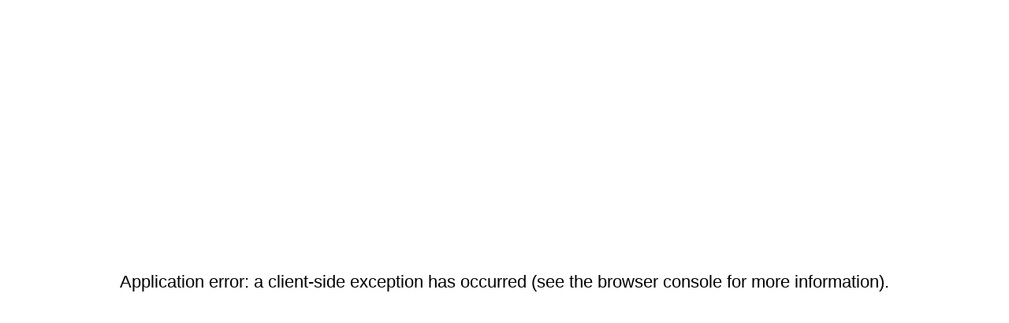

--- FILE ---
content_type: text/html; charset=utf-8
request_url: https://powiempolsce.pl/articles/article?id=27796
body_size: 67057
content:
<!DOCTYPE html><html><head><meta charSet="utf-8"/><meta name="viewport" content="width=device-width"/><meta property="og:image" content="https://adm.powiempolsce.pl/media/filer_public_thumbnails/filer_public/76/f4/76f472a4-5897-46f2-8657-de58b77e3d8e/59eb82a0f4b8d7874383e8cf5f69bbb5.jpg__737x415_q85_box-0%2C0%2C737%2C415_detail_subsampling-2.jpg"/><meta property="og:title" content="W świętokrzyskim mieszkania socjalne dla uchodźców sfinansowane ze środków UE"/><meta property="og:image:secure" content="https://adm.powiempolsce.pl/media/filer_public_thumbnails/filer_public/76/f4/76f472a4-5897-46f2-8657-de58b77e3d8e/59eb82a0f4b8d7874383e8cf5f69bbb5.jpg__737x415_q85_box-0%2C0%2C737%2C415_detail_subsampling-2.jpg"/><meta property="og:image:url" content="https://adm.powiempolsce.pl/media/filer_public_thumbnails/filer_public/76/f4/76f472a4-5897-46f2-8657-de58b77e3d8e/59eb82a0f4b8d7874383e8cf5f69bbb5.jpg__737x415_q85_box-0%2C0%2C737%2C415_detail_subsampling-2.jpg"/><meta property="og:site_name" content="Powiem Polsce"/><meta property="og:description" content="Polski Obłok Współpracy "/><meta property="og:type" content="website"/><title>W świętokrzyskim mieszkania socjalne dla uchodźców sfinansowane ze środków UE</title><meta name="description" content="Polski Obłok Współpracy "/><link rel="canonical" href="https://powiempolsce.pl/articles/article?id=27796"/><link rel="icon" href="/favicon.png"/><meta property="image" content="https://adm.powiempolsce.pl/media/filer_public_thumbnails/filer_public/76/f4/76f472a4-5897-46f2-8657-de58b77e3d8e/59eb82a0f4b8d7874383e8cf5f69bbb5.jpg__737x415_q85_box-0%2C0%2C737%2C415_detail_subsampling-2.jpg"/><meta name="next-head-count" content="14"/><link rel="preload" href="/_next/static/media/eafabf029ad39a43-s.p.woff2" as="font" type="font/woff2" crossorigin="anonymous" data-next-font="size-adjust"/><link rel="preload" href="/_next/static/css/1f52fa1784a3232a.css" as="style"/><link rel="stylesheet" href="/_next/static/css/1f52fa1784a3232a.css" data-n-g=""/><link rel="preload" href="/_next/static/css/435a8f403af4b7d3.css" as="style"/><link rel="stylesheet" href="/_next/static/css/435a8f403af4b7d3.css" data-n-p=""/><link rel="preload" href="/_next/static/css/7dec004f30926388.css" as="style"/><link rel="stylesheet" href="/_next/static/css/7dec004f30926388.css" data-n-p=""/><noscript data-n-css=""></noscript><script defer="" nomodule="" src="/_next/static/chunks/polyfills-78c92fac7aa8fdd8.js" type="a3dabeba9f548f3a80c8a5c5-text/javascript"></script><script src="/_next/static/chunks/webpack-3ef3a163a5a4db4f.js" defer="" type="a3dabeba9f548f3a80c8a5c5-text/javascript"></script><script src="/_next/static/chunks/framework-222c6f2dc0ef5b83.js" defer="" type="a3dabeba9f548f3a80c8a5c5-text/javascript"></script><script src="/_next/static/chunks/main-164c20ed4c00f2a9.js" defer="" type="a3dabeba9f548f3a80c8a5c5-text/javascript"></script><script src="/_next/static/chunks/pages/_app-951447b151817adc.js" defer="" type="a3dabeba9f548f3a80c8a5c5-text/javascript"></script><script src="/_next/static/chunks/cb1608f2-7741d8db3117bf9f.js" defer="" type="a3dabeba9f548f3a80c8a5c5-text/javascript"></script><script src="/_next/static/chunks/75fc9c18-1b9ad98119881497.js" defer="" type="a3dabeba9f548f3a80c8a5c5-text/javascript"></script><script src="/_next/static/chunks/1242-d9c92ec38aa4140e.js" defer="" type="a3dabeba9f548f3a80c8a5c5-text/javascript"></script><script src="/_next/static/chunks/7754-c83b2716b74fddb1.js" defer="" type="a3dabeba9f548f3a80c8a5c5-text/javascript"></script><script src="/_next/static/chunks/1818-1f95d97c1c0c0fbd.js" defer="" type="a3dabeba9f548f3a80c8a5c5-text/javascript"></script><script src="/_next/static/chunks/6224-5c5e95ad2ef5fcc7.js" defer="" type="a3dabeba9f548f3a80c8a5c5-text/javascript"></script><script src="/_next/static/chunks/pages/articles/article-b13b3fece3511784.js" defer="" type="a3dabeba9f548f3a80c8a5c5-text/javascript"></script><script src="/_next/static/hlRhh72KjA4iS-7JuuT5P/_buildManifest.js" defer="" type="a3dabeba9f548f3a80c8a5c5-text/javascript"></script><script src="/_next/static/hlRhh72KjA4iS-7JuuT5P/_ssgManifest.js" defer="" type="a3dabeba9f548f3a80c8a5c5-text/javascript"></script><style id="__jsx-4dcadf91d661f443">#main-paragraph.jsx-4dcadf91d661f443 p.jsx-4dcadf91d661f443{line-height:1.2!important}</style></head><body><div id="__next"><div class="__className_3aba31"><div><div id="page" class="site"><div id="pick_map" class="PickMap_map__s79U_ false"><h1 id="map_title" class="PickMap_mapTitle__DB2h6 position-absolute">Wybierz kontynent</h1><ul class="PickMap_sidenav__per9N nav-active-menu-container"><li class="nav-link-container"><a class="nav-menu-link" id="close_pick_map" href="/"><span class="hamburger1"> </span><span class="hamburger3"> </span></a></li></ul><svg xmlns="http://www.w3.org/2000/svg" id="continents" viewBox="0 0 2000.5 1017.97"><path id="Ameryka Południowa" d="M548.05,1004.72l-.06,1-.86.46H546l.11-.81.87-.4.05-1,1,.23Zm18.83,9.7-1.36-.22-.12-.19-4-.57-.53.45a11.37,11.37,0,0,0,.57,1.44c.15.24.87.18,1.21.11.06.39.22,1.17.38,1.14a2.86,2.86,0,0,0,.68-.42l.07-.94.91.11.56,1.06.8-.34-.08-.68.87.19Zm-9,.92.06,1,1,.19,0,.49-.53.4-1.64-.21-.37-1,.56-.81Zm-1.89,0-1.86.12-.8,1.52-.12-1-.53-.62-1.17.31-.81-1.21,1-.18.09-.71h.93l.34.71h2.17a2.36,2.36,0,0,1,.71.4Zm-14-4.08,0-.77.13-.5.77.43-.37.72Zm.84-4.24-.71.13-.22-1,.93.24Zm-2.23.28-1.36,0-.43-.31.12-.68,1.8.06.21.9Zm-3.71-2-.12,1.14-.4,0h-.28l-.53-1h-1.08l-1.86.44-.58-1.52-.65-.15-.62-.53.68-.43.83-.09.59-.75.65-.18.43,1.11,2.42-.06.74.65.77.65v.55Zm-3.21-4-.25-.77,2-.37.59-.84-1.12-.21-.15-1.8.93,0,2.07.34v-1.42l2,0,2-.28c.18.29.53.89.46,1s-.44.5-.62.68l-.77.93-1.64.09-1.58-.18-.46,1.05-.12.71h-1l.12.83-.34,1.21-1.14.19,0-1.18Zm.52-2.07-1.2.13-.31-.07,0-1.23-1-.16,1.06-1.14-.22-1.73-1.27-.28-2.16.06-.22-.37,2-.65,0-1.48,5.13-.1c0,.46,0,1.39,0,1.52a12.5,12.5,0,0,1-.4,1.39l-.65,1-.92.37Zm-1.08-8.16-1,.18-.5-.64-.06-2.08,1.05-.18.34.8.78.22-.5.43Zm1.79-1.76v-1.08h.9l.09.89ZM524,986.46c-.34.09-.52-.86-.58-1.35l1.31-.05.15,1A3.31,3.31,0,0,1,524,986.46Zm1.58-9.11.63-.06.17.9-.74,0Zm2.11,2.89.91,0,.24.56-1.23.22Zm-6-3.12-.11-.59,1-.23,0,.33.14,1.41-.76.35-1.17-.16.21-.88Zm2.87-1.87-.82-.88,0-1.17.16-1.13.68-.51.88,0,.27.43-1,.24.27.81.88.45,0,1.43Zm-2.81-1.64c.18.22.56.67.67.68l0-.09.28-.24.27-1.79-.41-.9-1.26-.51-.61.57.18,1.66.91-.3Zm1.09-8.58-.08-.63.83-.14.17-.52-.5-.61h-.91l-.67.7-.86,1.52-1-.17-.07-.73,1-.19.17-.87a11,11,0,0,1-1.15.14c-.16,0-.16-.69-.14-1l.76-.16,2-.21,1,0,.35.85,1.06.24c0,.51,0,1.56,0,1.65s-.44.14-.64.15Zm1.84-5.95,1.2,0,.34.4.86-.33-.38-.71-1-.51-1.05.28Zm-4-9.77.47-.17,0,1c-.15.19-.46.59-.56.59s-.12-.27-.12-.4ZM529.1,948h-1.42a3.36,3.36,0,0,0,.44,1.08c.12,0,.47-.15.64-.25Zm-.76-2.84-1,0,.88,1.94Zm-.6-6.18h0v0l1.73,0,.44.67-1.2.51-.86-.32Zm0-2.91c.23,0,.16.58.09.87a2.07,2.07,0,0,1-.52.4c-.12,0-.64-.33-.88-.51l.14-.71Zm4.1,1.09-.06-.93-.07-.06c.13,0,.41.05.52.05a1.78,1.78,0,0,0,.57-.26l0-.71.65-.11a7.75,7.75,0,0,1,1.25-.17c.06,0,.1.33.11.47l-.35.24-.73.31.15.53-.84.58-.85.19Zm2.06-3,0-.68.62.62Zm-1-1.06,0-.7.73.7Zm-5.72-6.16h1.23l1.22-.25-.09-1.73,1.22-.12.26-1-1.23.17-.08-.84v-2.78l1.48-.09,0-2.61c-.12-.32-.42-1-.59-1s-1.16.12-1.64.17l-.13.89-1,.46v6.24h-1.26l-.09,1.22,1,.33ZM548,1005.76l.06-1v-.46l-1-.23-.05,1-.87.4-.11.81h1.09Zm17.53,8.44,1.36.22-.08,1.14-.87-.19.08.68-.8.34-.56-1.06-.91-.11-.07.94a2.86,2.86,0,0,1-.68.42c-.16,0-.32-.75-.38-1.14-.34.07-1.06.13-1.21-.11a11.37,11.37,0,0,1-.57-1.44l.53-.45,4,.57Zm-7.55,2.19-.06-1-.93.12-.56.81.37,1,1.64.21.53-.4,0-.49Zm-3.81-.9,1.86-.12-.09-.68a2.36,2.36,0,0,0-.71-.4h-2.17l-.34-.71h-.93l-.09.71-1,.18.81,1.21,1.17-.31.53.62.12,1Zm-12.15-5,0,.77.56-.12.37-.72-.77-.43Zm.1-3.34.71-.13v-.62l-.93-.24Zm-2.88.12,1.36,0,.34-.06-.21-.9-1.8-.06-.12.68Zm-2.47-.87.12-1.14,1-.19v-.55l-.77-.65-.74-.65-2.42.06-.43-1.11-.65.18-.59.75-.83.09-.68.43.62.53.65.15.58,1.52,1.86-.44h1.08l.53,1h.28Zm-3.34-5.87.25.77,1-.09,0,1.18,1.14-.19.34-1.21-.12-.83h1l.12-.71.46-1.05,1.58.18,1.64-.09.77-.93c.18-.18.55-.58.62-.68s-.28-.7-.46-1l-2,.28-2,0v1.42l-2.07-.34-.93,0,.15,1.8,1.12.21-.59.84Zm-.43-1.17,1.2-.13-.21-2.75.92-.37.65-1a12.5,12.5,0,0,0,.4-1.39c0-.13,0-1.06,0-1.52l-5.13.1,0,1.48-2,.65.22.37,2.16-.06,1.27.28.22,1.73-1.06,1.14,1,.16,0,1.23Zm-.9-8.11,1-.18.09-1.27.5-.43-.78-.22-.34-.8-1.05.18.06,2.08Zm2.81-3v1.08l1-.19-.09-.89Zm-11.45-3.15c.06.49.24,1.44.58,1.35a3.31,3.31,0,0,0,.88-.41l-.15-1Zm2.79-7.82-.63.06.06.82.74,0Zm2.39,2.93-.91,0-.08.76,1.23-.22Zm-7-3.69.11.59-.66.23-.21.88,1.17.16.76-.35-.14-1.41,0-.33Zm2.16-2.16.82.88,1.25-.31,0-1.43-.88-.45-.27-.81,1-.24-.27-.43-.88,0-.68.51-.16,1.13Zm-1.32-.08c-.11,0-.49-.46-.67-.68v-.92l-.91.3-.18-1.66.61-.57,1.26.51.41.9-.27,1.79-.28.24Zm.34-9.89.08.63,1.33,0c.2,0,.61-.06.64-.15s0-1.14,0-1.65l-1.06-.24-.35-.85-1,0-2,.21-.76.16c0,.34,0,1,.14,1a11,11,0,0,0,1.15-.14l-.17.87-1,.19.07.73,1,.17.86-1.52.67-.7h.91l.5.61-.17.52Zm3.12-5.34-1.2,0,0-.89,1.05-.28,1,.51.38.71-.86.33Zm-4.72-9.92-.47.17-.24,1c0,.13,0,.4.12.4s.41-.4.56-.59Zm6.52-1.15h1.42l-.34.83c-.17.1-.52.29-.64.25A3.36,3.36,0,0,1,527.68,948Zm-.37-2.87,1,0-.15,1.91Zm.42-6.15,1.74,0,.44.67-1.2.51-.86-.32-.12-1Zm0-2c.07-.29.14-.87-.09-.87l-1.17.05-.14.71c.24.18.76.54.88.51A2.07,2.07,0,0,0,527.78,936.93Zm4-.71.06.93.38.13.85-.19.84-.58-.15-.53.73-.31.35-.24c0-.14,0-.43-.11-.47a7.75,7.75,0,0,0-1.25.17l-.65.11,0,.71a1.78,1.78,0,0,1-.57.26c-.11,0-.39,0-.52-.05Zm2.09-2.74,0,.68.59-.06Zm-1-1.08,0,.7h.71Zm-4.47-5.46h-1.23l.21-.93-1-.33.09-1.22h1.26v-6.24l1-.46.13-.89c.48,0,1.47-.17,1.64-.17s.47.65.59,1l0,2.61-1.48.09v2.78l.08.84,1.23-.17-.26,1-1.22.12.09,1.73ZM584,923.47l-.17-1.23-1.57.15-.42-.74.69-.56,1.15,0-.32-1.25.22-1.79,1.08-.22,1.52.12.25,1-.15,1.79c0,.59-.1,1.81-.12,1.91a4.18,4.18,0,0,1-.4.69Zm24.92,68.14.62-1,.65-.53.07-.78,1.81.06c.27,0,.49-.5.56-.75l-.16-1.22.09-1.49a3.52,3.52,0,0,1,1.16-.63,8.92,8.92,0,0,0,1.18-.18l.1,1.4c.26.21.78.66.78.81a3.58,3.58,0,0,0,.37.87c.59-.06,1.75-.15,1.78,0a4.69,4.69,0,0,1-.19,1.13c-.06.21-.78.59-1,.74a3.67,3.67,0,0,1-1.47,0l-1.4.22a3.8,3.8,0,0,1-.07.72c-.05.2-.74.35-1.09.41l-.31.71-1.4.38-1.78.15Zm-4.31-.28-.4.9-.91.25-.75-.59.6-.78.68-.19.72-.81.28-.69,1.06-.12.38-.94c-.34,0-1,0-1.25,0s-.17-.67-.13-1l.69-.09h1.18l.29-.75a1,1,0,0,1,.77-.53c.47,0,1,.34,1.35.34a2.48,2.48,0,0,1,1.09.53c.12.13-.14.8-.28,1.13l-1.06.28-.35.87,0,1.06h-1l-1.34-.06-1.21.43ZM618.12,986h-.94l-.47.16.66,1,.84-.16Zm-9.2,5.62.62-1,.65-.53.07-.78,1.81.06c.27,0,.49-.5.56-.75l-.16-1.22.09-1.49a3.52,3.52,0,0,1,1.16-.63,8.92,8.92,0,0,0,1.18-.18l.1,1.4c.26.21.78.66.78.81a3.58,3.58,0,0,0,.37.87c.59-.06,1.75-.15,1.78,0a4.69,4.69,0,0,1-.19,1.13c-.06.21-.78.59-1,.74a3.67,3.67,0,0,1-1.47,0l-1.4.22a3.8,3.8,0,0,1-.07.72c-.05.2-.74.35-1.09.41l-.31.71-1.4.38-1.78.15Zm-4.31-.28-.4.9-.91.25-.75-.59.6-.78.68-.19.72-.81.28-.69,1.06-.12.38-.94c-.34,0-1,0-1.25,0s-.17-.67-.13-1l.69-.09h1.18l.29-.75a1,1,0,0,1,.77-.53c.47,0,1,.34,1.35.34a2.48,2.48,0,0,1,1.09.53c.12.13-.14.8-.28,1.13l-1.06.28-.35.87,0,1.06h-1l-1.34-.06-1.21.43ZM618.12,986h-.94l-.47.16.66,1,.84-.16ZM520.65,582.54l-1,5.44-.56,1.75L515,592.46l-2,2.5.91,3.3-1.82.91-1.37-2-.34,2.62-3.3,2.62,2.39,3.53v3.64l-.12,5.69,1,5,1.25,3.87-1,1.93-1.94,1.82-1.48,4.56-4.55.23-1,3.86L501,640l-2.85.91-3.64,2-1.14,5.81-1.48,3.53-1.59,2v3l1,3.65,2.16,1.82,2.85-3.53.34,2.85L495.8,666l-3.41,3-4.56,4.78.12,4.56,1.7,3.3-.57,3.07a17.29,17.29,0,0,1,7.74,6.94l4.67,9.11L516,728.36l-.23,5.23,3,4.78,4.21,3.65c11.56,3.73,19.16,11.26,21.51,14.56l3.87,3.42,1.48,7.51,1.71,11.61L548.38,791l.12,3.53-.8,19.35-5,14.22.46,2.05.57,3.64-.91,2.62-1.6,3.87,1.37,5,.11,5.35-.22,4.67-8.77,27-3,2.51.8,2.84.11,3.76,1.48,4.66-.22,3.76L531,902.84l-1.25,4.1.8,7.74h2l2.39-2,3.08.68.45,1.37-2.39.45-.23,1.6,2.17.57-.12,2.05-1.48.79-1.48.12-.11,1.25V927l-.23,2.16-1.25.69v1.93l1.37,1.6,1.36,1.59L535,937l-3,1.59,2.28,1.14.11,2.16-2.39.23-.22,3.41-.12,2.62-2.5,1.82-2.28-.91-.45-3.75-1.82-.57-2.74,3.18.35,3.42,3.64-.23,2.39,1.37.8,1.93-1.83.46-1.25-.12a11.28,11.28,0,0,1,.57,2.4c0,.54,1.75,1.59,2.62,2l1.48-1.93,1.59,1.71v2.16l-1.48,1-1.93-1.59-2.39.91.79,2,1.83-.46-.8,2.51-.91.91c-.8,0-2.51-.12-3-.12s-1.18.92-1.48,1.37l1.14,2.85,2.62.45,2.16-2.39.23,2.28-.12,2.16-1.48.8-.68,2.39,1,2.73h1.82l.69,1.71L527.9,982l.34,1.59,1.71,1.37v3.18l2.27-.45,3.87-1,1,1.37-.23,1.59.23,3.76,1.7.34,3.53,1.37,1.94,1.36-.69,2.85-1.82,2-4.09,1,2.39,1.71h4.78l.11-4.33.91-3.18,1.93-.46,3.65-2.39,5-1.48-.35,3-1.36.34-1.82,1-4,2.73.91,1.7,3.53-.68,1.25,1.37-.45,1.36-4,2.28.57,2.16c1.32.23,4.09.73,4.55.91s.95,1.37,1.14,1.94l-1.83.57-5-1.14-5.35,1,6.49,1,4.21.68,2.5-.34,7.51.68,10.25.34.91-1.13a27.39,27.39,0,0,1-18.56-14.69l-.68-4,1.14-2.85-2.62-2.73-.34-4.32.57-4.21,2.5-2.62,1-1.94,1.59,1.71,1.71-1.14c-2.37-4.37,5.77-11.08,10.13-13.88l1.48-3.42L573,954.29c-16.48-5.83-5.58-13.43,1.93-16.5V936l1.83-1.93.34-4.55,1-2.62,3.07-2.5-1.93-1.14-.11-2.05,1.93-.91-2-1.37-.45-2.73-.12-3.53-.45-3.3,1.71-.91c7.37,3.46,12.48,1.44,14.11,0l-.57-3.64,1-2.28.8-2.16-1.36-3.3.34-2.39c14.47,2.27,23.33-3,26-5.92l4.09-5.35.8-4.21-1.82-1c-3-1.73-2.09-4.81-1.25-6.14l-1.59-2.28-4.1-2.73-1.82-2.85,1.13-2.5,1.6.68c8,6.2,17.91,5.09,21.85,3.76,8.74-6.47,11.61-17.11,12-21.63l1.94-.91,1.7-3.87.8-4.1,2.5.69,2.28.68-.23,4.1,2.17-5.35,1.14-4.21,4-3.78,3.43-4.15-.18-3.25-.55-15.16,4.7-4,9.38-6.32,4.7-1.26,4.33-4.52,8.49.35,5.77-.73.32-2,1.15-1.47,3.16-1.37.73-5.35,3.15-3.78,3.36-6.1.63-8.3,3.05-3.67-.52-4.73,1.15-1.79.74-10-.32-11.34,2-3.57,1.68,1.26,2-1,2.95-6.09,2.77-4.19c12.91-12.13,13.07-22,11.53-25.37l-3.62-11.53c-1.1,1.43-5.54,2-14.5-6.91s-18.7-7.76-22.45-6l-5.27-3.33L698,663.37l-5.14-1.16L690.72,658l-5.54-2.46-11.52-4.8-5.12-2.25-7.37.33-1-4,2.24-6.72L660.53,637l-1.76-2.08-1.6-5.44c-3.07-15.88-20.59-18.57-29-17.92l-6.88-1.93-4.48-3.52-1.76-2.72-2.4-4-6.56-3.84-3.85-.32-2.56-2.72.16-3.52-3.2-1-2.4-.8-3-.8-1-1.76-1.92-2.4c-2.51,1.12-7.68,3.39-8.32,3.52a28.79,28.79,0,0,1-3.84,0l-4.32-2.56-11.21.48c.64-5.13-3.25-6.62-5.28-6.73l-7.68,1.77-4.48,2.08-3.52-2.25v-1.92l2.24-1.92,1.44-2.4-1.12-1-9.77,7H529l-2.08.16v2.09l-1.44,1.28L522.89,580ZM659.81,841l2.17-5.35,1.14-4.21,4-3.78,3.43-4.15-.18-3.25-.55-15.16,4.7-4,9.38-6.32,4.7-1.26,4.33-4.52,8.49.35,5.77-.73.32-2,1.15-1.47,3.16-1.37.73-5.35,3.15-3.78,3.36-6.1.63-8.3,3.05-3.67-.52-4.73,1.15-1.79.74-10-.32-11.34,2-3.57,1.68,1.26,2-1,2.95-6.09,2.77-4.19c12.91-12.13,13.07-22,11.53-25.37l-3.62-11.53c-1.1,1.43-5.54,2-14.5-6.91s-18.7-7.76-22.45-6l-5.27-3.33L698,663.37l-5.14-1.16L690.72,658l-5.54-2.46-11.52-4.8-5.12-2.25-7.37.33-1-4,2.24-6.72L660.53,637l-1.76-2.08-1.6-5.44c-3.07-15.88-20.59-18.57-29-17.92l-6.88-1.93-4.48-3.52-1.76-2.72-2.4-4-6.56-3.84-3.85-.32-2.56-2.72.16-3.52-3.2-1-2.4-.8-3-.8-1-1.76-1.92-2.4c-2.51,1.12-7.68,3.39-8.32,3.52a28.79,28.79,0,0,1-3.84,0l-4.32-2.56-11.21.48c.64-5.13-3.25-6.62-5.28-6.73l-7.68,1.77-4.48,2.08-3.52-2.25v-1.92l2.24-1.92,1.44-2.4-1.12-1-9.77,7H529l-2.08.16v2.09l-1.44,1.28L522.89,580l-2.24,2.57-1,5.44-.56,1.75L515,592.46l-2,2.5.91,3.3-1.82.91-1.37-2-.34,2.62-3.3,2.62,2.39,3.53v3.64l-.12,5.69,1,5,1.25,3.87-1,1.93-1.94,1.82-1.48,4.56-4.55.23-1,3.86L501,640l-2.85.91-3.64,2-1.14,5.81-1.48,3.53-1.59,2v3l1,3.65,2.16,1.82,2.85-3.53.34,2.85L495.8,666l-3.41,3-4.56,4.78.12,4.56,1.7,3.3-.57,3.07a17.29,17.29,0,0,1,7.74,6.94l4.67,9.11L516,728.36l-.23,5.23,3,4.78,4.21,3.65c11.56,3.73,19.16,11.26,21.51,14.56l3.87,3.42,1.48,7.51,1.71,11.61L548.38,791l.12,3.53-.8,19.35-5,14.22.46,2.05.57,3.64-.91,2.62-1.6,3.87,1.37,5,.11,5.35-.22,4.67-8.77,27-3,2.51.8,2.84.11,3.76,1.48,4.66-.22,3.76L531,902.84l-1.25,4.1.8,7.74h2l2.39-2,3.08.68.45,1.37-2.39.45-.23,1.6,2.17.57-.12,2.05-1.48.79-1.48.12-.11,1.25V927l-.23,2.16-1.25.69v1.93l1.37,1.6,1.36,1.59L535,937l-3,1.59,2.28,1.14.11,2.16-2.39.23-.22,3.41-.12,2.62-2.5,1.82-2.28-.91-.45-3.75-1.82-.57-2.74,3.18.35,3.42,3.64-.23,2.39,1.37.8,1.93-1.83.46-1.25-.12a11.28,11.28,0,0,1,.57,2.4c0,.54,1.75,1.59,2.62,2l1.48-1.93,1.59,1.71v2.16l-1.48,1-1.93-1.59-2.39.91.79,2,1.83-.46-.8,2.51-.91.91c-.8,0-2.51-.12-3-.12s-1.18.92-1.48,1.37l1.14,2.85,2.62.45,2.16-2.39.23,2.28-.12,2.16-1.48.8-.68,2.39,1,2.73h1.82l.69,1.71L527.9,982l.34,1.59,1.71,1.37v3.18l2.27-.45,3.87-1,1,1.37-.23,1.59.23,3.76,1.7.34,3.53,1.37,1.94,1.36-.69,2.85-1.82,2-4.09,1,2.39,1.71h4.78l.11-4.33.91-3.18,1.93-.46,3.65-2.39,5-1.48-.35,3-1.36.34-1.82,1-4,2.73.91,1.7,3.53-.68,1.25,1.37-.45,1.36-4,2.28.57,2.16c1.32.23,4.09.73,4.55.91s.95,1.37,1.14,1.94l-1.83.57-5-1.14-5.35,1,6.49,1,4.21.68,2.5-.34,7.51.68,10.25.34.91-1.13a27.39,27.39,0,0,1-18.56-14.69l-.68-4,1.14-2.85-2.62-2.73-.34-4.32.57-4.21,2.5-2.62,1-1.94,1.59,1.71,1.71-1.14c-2.37-4.37,5.77-11.08,10.13-13.88l1.48-3.42L573,954.29c-16.48-5.83-5.58-13.43,1.93-16.5V936l1.83-1.93.34-4.55,1-2.62,3.07-2.5-1.93-1.14-.11-2.05,1.93-.91-2-1.37-.45-2.73-.12-3.53-.45-3.3,1.71-.91c7.37,3.46,12.48,1.44,14.11,0l-.57-3.64,1-2.28.8-2.16-1.36-3.3.34-2.39c14.47,2.27,23.33-3,26-5.92l4.09-5.35.8-4.21-1.82-1c-3-1.73-2.09-4.81-1.25-6.14l-1.59-2.28-4.1-2.73-1.82-2.85,1.13-2.5,1.6.68c8,6.2,17.91,5.09,21.85,3.76,8.74-6.47,11.61-17.11,12-21.63l1.94-.91,1.7-3.87.8-4.1,2.5.69,2.28.68Zm0,0-4.21,3.53" transform="translate(0.25 0.25)" fill="#529ac9" stroke="#000" stroke-linejoin="round" stroke-width="0.5"></path><path id="Afryka" d="M1205.31,801.21l12-40.13.81-9.27,1.56-1.65.33-1.65-1.23-1.9.16-2.89.66-1.65,1.65,1.81,1.82.58,1.32-1.07-.33-2.15-1.15-1.57-1-1.32-.41-5.53-1.57-5-1.4-4-2.15-1.08-1,1.57-.49,3.72-1.08,2.23-2.06,1.65-1.82-.83.33,2.32-.08,1.81-1.16,1,1,1.54-.71,1.61-.9-.2-1.51.29-1.32.84.52,1.06-.39,1.74-.81.26-.57-.16-.52-1-1.35.09-.45,1.58.06,1.29-.93.87-1-.61-1.19-1-1.38.32-1,1.71-1.48.48-1.63.28-2.46.24-.74,3.46-2.1,2.22v4.19l2.59,11.22-.86,4.32-2.1,3.58-2.59,3.7-1.35,2.46.24,3.33,1,4,1.48,3.45c.1,11.64,6.91,13.19,10.3,12.51,3.78-3.68,3.83-2.25,5.77-2.35A3.09,3.09,0,0,0,1205.31,801.21Zm45.82-23,0-.67-.24-.91.61-.18c.16,0,.89,0,1.24,0l.37.41,0,1.4v1.24l-.52.24-.44-.22.07-.52-.28-.24-.72,0Zm12.65-4.59-.67-.51-.06-1.33,1-.51c.11.21.37.68.5,1a2.82,2.82,0,0,1,.06,1.23ZM1173.9,656.33l7.49-9.63a41.17,41.17,0,0,1,12.8-12c8-4.49,16.43-16,22.08-25.93,4.52-7.91,9.15-22.55,10.91-28.88l.13-4.49-1-.52c-6,3.9-15.49,4.37-19.51,4.11l-1.93,1.54-2.95,1.16-3.08-.39-8.35,2.83-2.18-1.93-1.67-2.44-2.31-2-4.36-1.29.77-1,3-1.54.26-2.7-5.82-6.6-6.95-7-7.09-3-1.74-4.49-1.59-6.08-3.19-7.67-6.66-5.94c-1.62-20.15-7.72-25.68-10.57-25.92l-1-7.49-15.86-32.82-.69-4.34,1.45-.62.41,1.79,6.55,10.41,2.55,1.38,2.69-10-.75-3.31-2.9-7.38-11.38.14c-3.75-5.18-12.68-.87-16.68,1.93-7.28-4.91-17.65-5.31-21.93-4.89l-2.13-1.54a22.08,22.08,0,0,1-12.93-6.47c-5.18-3.18-11.45,1.33-13.93,4l1.49,7.72c-1.08,2.48-4.23,6.76-8.21,4-5-3.49-9.21-4.48-14.43-5-4.18-.4-5.22-5.64-5.22-8.21l-3.74.25-2.73-1.74-5.23-1.49-5.22.49a45.51,45.51,0,0,0-9.21-5,3.9,3.9,0,0,1-2.48-5.47c2.48-1.91,6.61-6.37,3.23-9s-.26-7,1.72-8.86l-4.11,1.08-1.51-3-4.54.22-2.38,2.81c-3.8-1.38-10.38-1.15-13.19-.86a13.08,13.08,0,0,1-11.67.64c-11.59-.86-20.69,4-23.78,6.49l-4.33.86-2.81,1.3-4.75,5c-.65-1.65-3.25-4.67-8.44-3.46s-7.64-.64-8.21-1.72l-2-1.73-2.16.64c-1,4.16-4.32,9.08-5.84,11-16.6,9.34-16.28,20-14,24.22-2.6,5.53-11.75,13-16,16l-5.19,2.6-1.73,4.32c-8,4.67-8.79,12.33-8.21,15.57l-4.76,5.19-2.81,6.27-3.46,4.32-.22,4.11c4.67,6.4,3.82,11.46,2.81,13.19,5,10.9-1.22,23.71-5,28.75l3.46,3.68.65,3v5.83l1.51,3.46,5.19,1.73.43,2.81,3.9,5.41c7.26,4.67,9.22,12.9,9.29,16.43l4.21,3.25,4.41,3.49,9.68,7.24,5.87,4.72,5.42,1.8c10.8-7.51,25.75-5.08,31.88-2.93,30.51-16.12,40.36-7.24,41.47-.79l1.76,3.33,4.3.59,1.37-2,4.5,1.17,5.08-1.17,2.35.78.58,2.94h3.53l.61,3.49.67,7.16L995.92,639v5.83L994.09,648l.33,3-2.16,1.33,2,1.67,1.66,3.33-.66,2.67c13.19,9.06,16.49,21.43,16.49,26.48l2.83,5.17c.83,1.89,2.5,5.83,2.5,6.5v3.5l-1.33,3.16c8.13,11.33,1.94,20.49-2.17,23.66l-2.66,7.66-2.5,10.5.83,13c2.67.8,4.78,6.78,5.5,9.66l8.5,17c.4,21.59,7.78,36,11.42,40.54l9.47,20.1.43,6.82-2.15.57c-1.72,2.18,4.4,7.9,7.68,10.48l3.37,1.87,1.58-1.08,2.23-1.22,2.44-.22c1,0,3.08,0,3.66-.07a3.85,3.85,0,0,0,1.29-.36l1.08-1.65,1.93-.71c8.44,1.83,19.84-.67,24.48-2.16,10.39-6.66,16.77-14.54,18.66-17.65a39.17,39.17,0,0,1,9.11-13.71c5.11-4.82,5.86-12.34,5.6-15.5l-1-4.24,3.08-3.3c10.51-4.19,12.27-7.49,11.84-8.61,1.61-8.21-2-19.64-4.09-24.33l1-2.51,1.51.07c1.88-3.28,8.13-11.11,18-16.22s12.82-12.94,13.06-16.22l-1.29-24.62c-5.74-9.7-6.17-18.59-5.67-21.82l-2-3.51-.43-4.45.93-6.82,1.8-3.3,1.65-2.44,2.36-4,.36-2.65,3.52-3.45Zm31.41,144.88,12-40.13.81-9.27,1.56-1.65.33-1.65-1.23-1.9.16-2.89.66-1.65,1.65,1.81,1.82.58,1.32-1.07-.33-2.15-1.15-1.57-1-1.32-.41-5.53-1.57-5-1.4-4-2.15-1.08-1,1.57-.49,3.72-1.08,2.23-2.06,1.65-1.82-.83.33,2.32-.08,1.81-1.16,1,1,1.54-.71,1.61-.9-.2-1.51.29-1.32.84.52,1.06-.39,1.74-.81.26-.57-.16-.52-1-1.35.09-.45,1.58.06,1.29-.93.87-1-.61-1.19-1-1.38.32-1,1.71-1.48.48-1.63.28-2.46.24-.74,3.46-2.1,2.22v4.19l2.59,11.22-.86,4.32-2.1,3.58-2.59,3.7-1.35,2.46.24,3.33,1,4,1.48,3.45c.1,11.64,6.91,13.19,10.3,12.51,3.78-3.68,3.83-2.25,5.77-2.35A3.09,3.09,0,0,0,1205.31,801.21Zm45.82-23,0-.67-.24-.91.61-.18c.16,0,.89,0,1.24,0l.37.41,0,1.4v1.24l-.52.24-.44-.22.07-.52-.28-.24-.72,0Zm12.65-4.59-.67-.51-.06-1.33,1-.51c.11.21.37.68.5,1a2.82,2.82,0,0,1,.06,1.23ZM1173.9,656.33l7.49-9.63a41.17,41.17,0,0,1,12.8-12c8-4.49,16.43-16,22.08-25.93,4.52-7.91,9.15-22.55,10.91-28.88l.13-4.49-1-.52c-6,3.9-15.49,4.37-19.51,4.11l-1.93,1.54-2.95,1.16-3.08-.39-8.35,2.83-2.18-1.93-1.67-2.44-2.31-2-4.36-1.29.77-1,3-1.54.26-2.7-5.82-6.6-6.95-7-7.09-3-1.74-4.49-1.59-6.08-3.19-7.67-6.66-5.94c-1.62-20.15-7.72-25.68-10.57-25.92l-1-7.49-15.86-32.82-.69-4.34,1.45-.62.41,1.79,6.55,10.41,2.55,1.38,2.69-10-.75-3.31-2.9-7.38-11.38.14c-3.75-5.18-12.68-.87-16.68,1.93-7.28-4.91-17.65-5.31-21.93-4.89l-2.13-1.54a22.08,22.08,0,0,1-12.93-6.47c-5.18-3.18-11.45,1.33-13.93,4l1.49,7.72c-1.08,2.48-4.23,6.76-8.21,4-5-3.49-9.21-4.48-14.43-5-4.18-.4-5.22-5.64-5.22-8.21l-3.74.25-2.73-1.74-5.23-1.49-5.22.49a45.51,45.51,0,0,0-9.21-5,3.9,3.9,0,0,1-2.48-5.47c2.48-1.91,6.61-6.37,3.23-9s-.26-7,1.72-8.86l-4.11,1.08-1.51-3-4.54.22-2.38,2.81c-3.8-1.38-10.38-1.15-13.19-.86a13.08,13.08,0,0,1-11.67.64c-11.59-.86-20.69,4-23.78,6.49l-4.33.86-2.81,1.3-4.75,5c-.65-1.65-3.25-4.67-8.44-3.46s-7.64-.64-8.21-1.72l-2-1.73-2.16.64c-1,4.16-4.32,9.08-5.84,11-16.6,9.34-16.28,20-14,24.22-2.6,5.53-11.75,13-16,16l-5.19,2.6-1.73,4.32c-8,4.67-8.79,12.33-8.21,15.57l-4.76,5.19-2.81,6.27-3.46,4.32-.22,4.11c4.67,6.4,3.82,11.46,2.81,13.19,5,10.9-1.22,23.71-5,28.75l3.46,3.68.65,3v5.83l1.51,3.46,5.19,1.73.43,2.81,3.9,5.41c7.26,4.67,9.22,12.9,9.29,16.43l4.21,3.25,4.41,3.49,9.68,7.24,5.87,4.72,5.42,1.8c10.8-7.51,25.75-5.08,31.88-2.93,30.51-16.12,40.36-7.24,41.47-.79l1.76,3.33,4.3.59,1.37-2,4.5,1.17,5.08-1.17,2.35.78.58,2.94h3.53l.61,3.49.67,7.16L995.92,639v5.83L994.09,648l.33,3-2.16,1.33,2,1.67,1.66,3.33-.66,2.67c13.19,9.06,16.49,21.43,16.49,26.48l2.83,5.17c.83,1.89,2.5,5.83,2.5,6.5v3.5l-1.33,3.16c8.13,11.33,1.94,20.49-2.17,23.66l-2.66,7.66-2.5,10.5.83,13c2.67.8,4.78,6.78,5.5,9.66l8.5,17c.4,21.59,7.78,36,11.42,40.54l9.47,20.1.43,6.82-2.15.57c-1.72,2.18,4.4,7.9,7.68,10.48l3.37,1.87,1.58-1.08,2.23-1.22,2.44-.22c1,0,3.08,0,3.66-.07a3.85,3.85,0,0,0,1.29-.36l1.08-1.65,1.93-.71c8.44,1.83,19.84-.67,24.48-2.16,10.39-6.66,16.77-14.54,18.66-17.65a39.17,39.17,0,0,1,9.11-13.71c5.11-4.82,5.86-12.34,5.6-15.5l-1-4.24,3.08-3.3c10.51-4.19,12.27-7.49,11.84-8.61,1.61-8.21-2-19.64-4.09-24.33l1-2.51,1.51.07c1.88-3.28,8.13-11.11,18-16.22s12.82-12.94,13.06-16.22l-1.29-24.62c-5.74-9.7-6.17-18.59-5.67-21.82l-2-3.51-.43-4.45.93-6.82,1.8-3.3,1.65-2.44,2.36-4,.36-2.65,3.52-3.45Z" transform="translate(0.25 0.25)" fill="#075283" stroke="#000" stroke-linejoin="round" stroke-width="0.5"></path><path id="Ameryka Północna" d="M427.34,552.61c0,.39-.35,3.28-.49,4.68l2.94,2.88,2.34,1,5.38.09c.34,0,1.47,1.33,2,2a29,29,0,0,0,3.12,1c.49.07,3.15,1,4.43,1.48l3-.45,1.16-1,1.75.34.43,2.23-.92,1.64,6.45,5.77,3.73,3.88-1.06-1.65-.05-2.13.09-2,2,.29c.52.55,1.59,1.72,1.75,2a14.22,14.22,0,0,0,2.13,1.7l1.07,2.18-1.89,1.26h-3.25L463.2,582l-.91,2.72,4.66,3-2.59-3,1.17-.91,2.2,1.43,2.59,3,3,1.82,2.4,3.54,3.18,2.23c1.15.07,3.47.22,3.64.25s1.77.54,2.56.78l.62,1.57,1.2,1.66.08-1.61,1.86.16.82.95-.2,2.81,1.73-.08,1.53-.25L494.2,601l-.74-1-.95-1.4-.41-1.69.78-.58,1.24-.13,1.45-2.68,2.06-1.53,3.18.21c.55.33,1.73,1,2,1.24s1.48,1.07,1.94,1.36l1.24.78L505.4,597l-1.08,1,.33,2,1.57,1.78,1-.79,2.21-1.64.22-.92.34-1.28-.08-.45-.23-.25-.72-1.25-.49-1.16-.85-.89-3.05-3.05-1.93-.2h-2.24l-2.24-.72c-6.76,5.38-12.8,4.28-15,3.06l-.3-.71-1.43-1.43-2.34-1.93-3.26-4.07-2.24-3.87-.3-4.38.61-5.5.61-4.17,1.73-5.4V557l-1.73-3.05-2.85-.51-.41-2.44-4.42-1.4-18.51,1.08-2.21-.46-1.1-2.27,1.66-1.59,2.63-3,.38-10.19-1.07.5-1.63.21-4.26,3.48-9.72-.28-.78,3.26-1.56,1.28c.47.38,1.49,1.2,1.77,1.49s1.35,1.06,1.85,1.42l1.56,1.56.07,2.06-7.1.56C428.36,549.84,427.4,552.21,427.34,552.61Zm62.88-254.95-1.37.35-.07-.21-.43-.64-1.83,0-.94-.77-1.66-.22-.28-1c1.3-.09,4.05-.28,4.64-.25s.53.72.43,1.06l1,.24Zm8.2-28.11-.87,1.07-2.19.05-.29,1.48,1.82.87,1.28-.54.12-1.48,1.45,0,.12-1.74-1.36-.66Zm3.05,1.65,0-.78-.49-.45.74,0Zm20.24-96V170.3l-.18-1.65-4.59-.09h-3.73l-1.56,1.91L509.74,173l2.26,3.9c1.59,0,4.87,0,5.29-.09s2.08-.55,2.86-.78Zm4.66-2.61c-.16,0-.59-.63-.78-.95l-1-.66,1-.46h1.82l.29,1c.64-.09,2-.27,2.35-.34s.66.5.78.79l-.78.7Zm-5.65-7.81.37,1.61,1.2.71,1.4-.42-.79-.82-.53-1.32Zm-5.78-1.19-.91-.95.24,0-1.28-.5,1.24-.87,3.88.05a1.92,1.92,0,0,1,1.33.66c.06.16-.53.45-.83.58l-.29.9Zm-2.32-4.49-2.11.34-.23-.51-.62-.12.4-1,1.87-.06Zm-10,.88,1-.58.09-.67-2-.05-.13,1-.72,1-1.92.41,0,1.07h2l.32-1,1.29-.27Zm.94-4.54,0-.69.68-.19-.36,1.77-1.32-.13-.13-.64ZM494,156.71l-.39-1.06-.64-.11v-.83l4.58.13.2.68-2.9,0-.24.9Zm-5.29-3.15-1.2.08-.86-.18-.13-.52c.48-.05,1.46-.13,1.59-.13S488.54,153.31,488.69,153.56Zm-15.44,36.91-1.38.1-.76-1.38,1.23-.29,1,1Zm-6-.76-.05,1.9-.33-.71-1.19-.48-.14-.71Zm-10.6-17.28-.11-2.19.71-1.86,1.15,1.64-.39,2.46Zm-59.08-7.17-6-2-1.34-.41-.51-1.13-.88-.52-.77,1.8-2.11-1,.26-1.91c.7-.12,2.18-.36,2.47-.36s2.21-.55,3.14-.82l.26-1.91v-2.42l2.47-1.13,3.29,2.06c.54.6,1.65,1.84,1.86,2a9.06,9.06,0,0,0,2.42.15l.72,1,.36,1.55,1.85.46.67,1.59.46,2.06-1.64,1.34Zm18.69-3.66-.11,2.12h-3l.1-1,1.75-1.23,1.29-.67.05-.87-1.08-.06.15-1.13,1.75-.36.62,1.65-.1,1.34Zm-34.87.11.15,1.42-.7-.32h-.71l-.78-1Zm-8.16,2.2-.16,1.1-2-.79v-.47ZM251.09,329.22l.79,1.57c-.5,0-1.69.13-2.48.13-1,0-3.68-1.61-3.92-1.61a11.93,11.93,0,0,1-1.94-1l-.58-.75.74-1.32-3.59.16-.66-1.85L238,323.2l-3.43-.58,2.4-.71-.5-.9-3-.75a19.79,19.79,0,0,0-2.6-1.52c-.2,0-2-.36-2.81-.54l-.7-1.41,1.2-.53.7-.95,1.2-1a8.73,8.73,0,0,0,2.39,1,8,8,0,0,1,2.15.78l3.55-.12c.21,0,2.27,2.15,2.6,2.35a31.63,31.63,0,0,1,2.23,4c1,.66,3.17,2,3.47,2.31a5.4,5.4,0,0,0,2.19.33l.54,2.44Zm-23.21-14.78-.57.7-1.57.17.33-1.12L224.7,314l-.66-1c.94,0,2.91.11,3.31,0s1.1.61,1.4.95Zm-24-47.42-5.5-8.82-2.58-.51-.22.94,2,.45,0,1.49-1.1,1L198,262l0,2,1.81.08.19,1.89,1.7.34.22,2,1.36-.31v1.3l1.32.34.14,1,1.39.15.67,1.12,1.95.14-.06-1.1h1.05l.37,3.25.53.31.11,3.16,1.64.11.23,1-1.08.79-1.6.45-.29.91a10.16,10.16,0,0,0,1.25.45l2.45-.09,1.27-2,.11-1.7-.82-2.14,0-2.65-1.5-1-2.12-1.55-2.25-1-2.58-.4Zm-6.16-10.13-2.77.06-.24-1-1.85.14-.12-1.82.77-.3.82-.68.32.66h.84l.12,1,.76,0,.11.92,1.22.12Zm-4.76,2.9-2.19-2.5-.27-1.27-1.66-.13-.09,1.31.75.71.26,1.66a5.55,5.55,0,0,1,1.14.79,5.11,5.11,0,0,1,.22,1.27l-1.45,1.63a4.9,4.9,0,0,0,1.8.74c.32-.07.16-.85,0-1.23l.92-.92Zm3.61,7.29,0,1.74-1.5.52-.08-1.86-.95-1.27.71-1.19c1,.22,3.12.69,3.53.75s.54.79.56,1.15Zm1.31,6.31-.24-1.75-.71.16,0,2.14a13.88,13.88,0,0,1,2.38,2.3c0,.32.12,1.95.44,1.95s.9.69,1.19,1c.22.69.69,2.13.75,2.38a6.48,6.48,0,0,0,1.55,1.35l.51-1.59-.75,0-.52-1.9.4-1.55-1.63-.28-.67-.67c0-.16.17-.49.36-.52s.5-1.1.63-1.63l-1.27-.15-.51-1.63Zm10.56.55-1.63.16-.6.2.12,3.53.4-1.9.83-.2a6.32,6.32,0,0,0,.48,1.94c.2,0,1.11.12,1.35.16s.37-.46.44-.71l-.09-1.83-1-.08Zm-23.17-11.07.2,1.27c0,.44,0,1.35,0,1.51s.47.2.71.2l.44,1.07,1.11.4,1-1-.08-1.91-.83.24-.16-2.42-1.11-.12v-.91l-1.55-.12-.28,1.35Zm7,5.25v-1.26a6.67,6.67,0,0,0-.41.83c0,.07.1,1.79.16,1.88a5.39,5.39,0,0,0,1.31-.46l-.13-.9Zm11.91,3.93,2.17-.22,1.46.79-1.19.16-1.57,0-.9,1.27-.59,1.82-.66-.65.09-1.33.73,0,.11-1ZM202.55,290l-1.36.22-.43,2.09-2.16,0v-2.56l-1.32.07.51-1.68c.41-.08,1.29-.22,1.46-.22s.32.76.37,1.13l1.24.26-.25-1.28,2,.11Zm1.46,0-.8.11-1.28.91-.19.92-1.2.95,1,0,.07.84,1.54.44.55-1.2.25-1.76.88-.7-.73-2.19Zm-.11,7.06v-.84c-.4,0-1.18-.07-1.1.07a11.94,11.94,0,0,1,.52,2.31c0,.37,1,.26,1.83.22a1.15,1.15,0,0,0,1.06-.77l-1.43-.29v-.62ZM85.61,261.8l-1.4,1.68-3-.46-.87.69-2,.29v-.93l-.81-.93L77.42,261l.75-.75,2.09-.29.7.87.87,1.45,1.11-.41.4-1.56-.39-1.4h-.13l-.17-1.1.3,1.1,1.79-.06,2.55-.4,1.86-.41-.06,1.86,1.34.12v1L88,260.87Zm2.81-6.68,0,.85-1.64,0-.88-.84c.37,0,1.16-.15,1.38-.15s0-.33-.12-.49l.92-.4a10,10,0,0,1,2.13.07,4.67,4.67,0,0,1-.31.76Zm95.24.34,0,2.65,1-.19,0-.18h.07l.13-1.72,1.7,0,0,1.47-1.86.28v.18h-.08l-.07.79.24,0-.07.33,2.8.18.35,1.44-1.73-.57-1.59-.23.17-.82-.19,0,0-.29-1.52.18-.4.66,1.12.58-.78.51L181.65,259l-1-.14.17-1.21h1.13l-.21-.66-1.09-.32.06-.89,1.06,0-.31-1.09ZM32.12,279.21l.1,1.73-.83.15-.15-1.21-1,0,.17-.82ZM24,283.12l3.33-.22.44-1.62-3.29-.74L24,282.25l-2.5-.71-1.36,1.32-.13,1.8,1.84.57.79-1.18Zm-9.81,4.66-.43.2-.91-.23.23-.74,1,0Zm-5.65,1.14,3-.35-1.42,1,1,.65,0,1.1-.14.57-1.86-.11-.06,1.36-1.61.06-.46.75L5.41,294l-.17-.46.67-.65,1.17-.31V292h.81c0-.27.12-.81.27-.81a5.75,5.75,0,0,1,.94.23c0-.36,0-1.11,0-1.28s-.75-.1-.87-.1-.31-.36-.4-.54Zm-6.46,4.16,0,1-.83,0-.39.75-.89,0V294l.94.05.21-.83L1,292.06,3.07,292l0,1.12Zm42.35-14.3-1.21.35-.86-1,1.67.05ZM11.07,241.55l-.74-.74-.11-.05-.51-.35-1.65.17-1.2-1-.79-.69c.68,0,2.12,0,2.44-.05s.29-.59.23-.86c1.52,0,4.63,0,4.95.06a4.37,4.37,0,0,1,1.31.85v1.77l-3-.06v1.14Zm329.45-73.93-2.9.36-1.44.51L335,167.26l1.74-1.52,4.56-1.16,3.11-1.09a30.92,30.92,0,0,1,3.55-1.16,18.69,18.69,0,0,1,2.6.73l1.23,2.31-2.17-.5-3,.07-1.16,1.37-1.59,1Zm16.8-1.45-.8.29-1-.51.94-.36Zm-97.43-28.69-2.28,2.74-1,.74-4.21-.41-4.83-5.68-1.12-.13-2.46-.45-2.1-1.57-2.73,0,.09-1.48,2-2,.81-1.74,1.57-.85.31-1.21-1-.09,0-.58,2.77-.9.49-1-1.65-.54.58-1.61,1.79-2.11,3.71-2.86-.09-1.21-2.37-.76-1.88-3.49.18-1.92,10.47.09c.22,0,.36-.72.4-1.08,1.42-.06,4.42-.18,5.1-.18a11.39,11.39,0,0,1,3,.9l6.22,2.51,1.43,1.74.76-1.66,1.79.23,0,2,2.06-.5,1.61-1.83,6.13-.09,6.36,4.7c.18.13,2.91.67,3.13.85s.94.63,1.3.85l-.37,1.19c-12.53,2.78-23.65,11-27.64,14.74l-.32,3.53-.63,1.49-3.6-.24Zm23.68,8,15.53-.07,9,.07,5.84.46a13.15,13.15,0,0,1,1.92,1.93c.13.3,1.65.48,2.39.53v1.08H315.1l-2.23,1.23-3.16.15-3.07-1.07L296.1,150l-.53.69-5-.08-1.38.77-2.93.16.23,1.92a21.29,21.29,0,0,0,8.08,5.23l12.22.53.39,4c.82.93,2.46,2.91,2.46,3.46s1.48.18,2.23-.07l.15-1.24,5.61.54,3.85-1,3.3-.3c2,0,6.08.15,6.69.15s1.69-1.64,2.15-2.46a15.53,15.53,0,0,1,3-.62,26.32,26.32,0,0,0,4.62-1.3,16.46,16.46,0,0,0,2.15-2.15l3.23-1.77.92,2.76h3.77l3.08,1.31,2.07,1.23c3.51.26,10.63.77,11,.77s1-.61,1.31-.92l3.08-.23.46-1.23-1-2.46-3.61.07-1.62,2.77H365l.3-3-1.92-1.69.77-1.46,1.31,1.31h2.76l.62-1.92,1.46-1.08a5.18,5.18,0,0,0,2.23,1.31,3.46,3.46,0,0,0,1.77-.85l.38,1.46,2.16.31,1.07-1.15-1.46-2.16L372.3,150l-2.62-.85L366.61,147l-3.08.15-3.76-2.69-2.85-1.77-.46-2.3,1.62-1,.38-1-2-2.31-2.07-4.92-1.08-2.61-1.54-3.46-2.61-2.31-3-1.92-3.62-.62-3.61-.15-1.46,2c.46,1.82,1.38,5.58,1.38,6.07s1.54,3.85,1.54,4.39,1.08,1.56,1.62,2.07l-1,.08-1.39,1.61-3.61-.54-.23-1.3-1.46-2-.16-4-2-1.69L328.78,125l-2.84-1.92-2.62-.46,1.23,1.69c.72.23,2.26.71,2.69.77s.54,1,.54,1.54l-1.07,1.84-3.77-.38-1.46.92-2.16.39-.23-.62h-1l-.07,1.31-1.54.15.15-1.54,1.08-.84,1.38-.69-.23-1.46-1.69-.24-.46-.84h-2.23l-.77-1.15-5.84.07-.85.85.62,1,.15,1.23-2.84-.08-.85,1-2.69-.08-.38-1.76,1.3-.47,1.77-.69v-2.3l-.31-1.77-1.53-.7-7.15,1.54-7.77,2.39-8,4.38,2.31,1.08-.38,1.38-2.77,1.69-2.23.46-.85,1.85,1.54,1.84c1.92-.2,5.89-.61,6.38-.61s.05.82-.23,1.23l-1.61.46v1.15c.95-.07,2.92-.24,3.23-.31s2.58-.64,3.69-.92l9.84-.54.07,1.62-4.22.54-1.23,1.23-6,1.07-5.54.54-.92.77.92,1.69ZM490.22,297.66l-1.37.35-.07-.21-.43-.64-1.83,0-.94-.77-1.66-.22-.28-1c1.3-.09,4.05-.28,4.64-.25s.53.72.43,1.06l1,.24Zm8.2-28.11-.87,1.07-2.19.05-.29,1.48,1.82.87,1.28-.54.12-1.48,1.45,0,.12-1.74-1.36-.66Zm3.05,1.65,0-.78-.49-.45.74,0Zm20.24-96V170.3l-.18-1.65-4.59-.09h-3.73l-1.56,1.91L509.74,173l2.26,3.9c1.59,0,4.87,0,5.29-.09s2.08-.55,2.86-.78Zm4.66-2.61c-.16,0-.59-.63-.78-.95l-1-.66,1-.46h1.82l.29,1c.64-.09,2-.27,2.35-.34s.66.5.78.79l-.78.7Zm-5.65-7.81.37,1.61,1.2.71,1.4-.42-.79-.82-.53-1.32Zm-5.78-1.19-.91-.95.24,0-1.28-.5,1.24-.87,3.88.05a1.92,1.92,0,0,1,1.33.66c.06.16-.53.45-.83.58l-.29.9Zm-2.32-4.49-2.11.34-.23-.51-.62-.12.4-1,1.87-.06Zm-10,.88,1-.58.09-.67-2-.05-.13,1-.72,1-1.92.41,0,1.07h2l.32-1,1.29-.27Zm.94-4.54,0-.69.68-.19-.36,1.77-1.32-.13-.13-.64ZM494,156.71l-.39-1.06-.64-.11v-.83l4.58.13.2.68-2.9,0-.24.9Zm-5.29-3.15-1.2.08-.86-.18-.13-.52c.48-.05,1.46-.13,1.59-.13S488.54,153.31,488.69,153.56Zm-15.44,36.91-1.38.1-.76-1.38,1.23-.29,1,1Zm-6-.76-.05,1.9-.33-.71-1.19-.48-.14-.71Zm-10.6-17.28-.11-2.19.71-1.86,1.15,1.64-.39,2.46Zm-59.08-7.17-6-2-1.34-.41-.51-1.13-.88-.52-.77,1.8-2.11-1,.26-1.91c.7-.12,2.18-.36,2.47-.36s2.21-.55,3.14-.82l.26-1.91v-2.42l2.47-1.13,3.29,2.06c.54.6,1.65,1.84,1.86,2a9.06,9.06,0,0,0,2.42.15l.72,1,.36,1.55,1.85.46.67,1.59.46,2.06-1.64,1.34Zm18.69-3.66-.11,2.12h-3l.1-1,1.75-1.23,1.29-.67.05-.87-1.08-.06.15-1.13,1.75-.36.62,1.65-.1,1.34Zm-34.87.11.15,1.42-.7-.32h-.71l-.78-1Zm-8.16,2.2-.16,1.1-2-.79v-.47ZM251.09,329.22l.79,1.57c-.5,0-1.69.13-2.48.13-1,0-3.68-1.61-3.92-1.61a11.93,11.93,0,0,1-1.94-1l-.58-.75.74-1.32-3.59.16-.66-1.85L238,323.2l-3.43-.58,2.4-.71-.5-.9-3-.75a19.79,19.79,0,0,0-2.6-1.52c-.2,0-2-.36-2.81-.54l-.7-1.41,1.2-.53.7-.95,1.2-1a8.73,8.73,0,0,0,2.39,1,8,8,0,0,1,2.15.78l3.55-.12c.21,0,2.27,2.15,2.6,2.35a31.63,31.63,0,0,1,2.23,4c1,.66,3.17,2,3.47,2.31a5.4,5.4,0,0,0,2.19.33l.54,2.44Zm-23.21-14.78-.57.7-1.57.17.33-1.12L224.7,314l-.66-1c.94,0,2.91.11,3.31,0s1.1.61,1.4.95Zm-24-47.42-5.5-8.82-2.58-.51-.22.94,2,.45,0,1.49-1.1,1L198,262l0,2,1.81.08.19,1.89,1.7.34.22,2,1.36-.31v1.3l1.32.34.14,1,1.39.15.67,1.12,1.95.14-.06-1.1h1.05l.37,3.25.53.31.11,3.16,1.64.11.23,1-1.08.79-1.6.45-.29.91a10.16,10.16,0,0,0,1.25.45l2.45-.09,1.27-2,.11-1.7-.82-2.14,0-2.65-1.5-1-2.12-1.55-2.25-1-2.58-.4Zm-6.16-10.13-2.77.06-.24-1-1.85.14-.12-1.82.77-.3.82-.68.32.66h.84l.12,1,.76,0,.11.92,1.22.12Zm-4.76,2.9-2.19-2.5-.27-1.27-1.66-.13-.09,1.31.75.71.26,1.66a5.55,5.55,0,0,1,1.14.79,5.11,5.11,0,0,1,.22,1.27l-1.45,1.63a4.9,4.9,0,0,0,1.8.74c.32-.07.16-.85,0-1.23l.92-.92Zm3.61,7.29,0,1.74-1.5.52-.08-1.86-.95-1.27.71-1.19c1,.22,3.12.69,3.53.75s.54.79.56,1.15Zm1.31,6.31-.24-1.75-.71.16,0,2.14a13.88,13.88,0,0,1,2.38,2.3c0,.32.12,1.95.44,1.95s.9.69,1.19,1c.22.69.69,2.13.75,2.38a6.48,6.48,0,0,0,1.55,1.35l.51-1.59-.75,0-.52-1.9.4-1.55-1.63-.28-.67-.67c0-.16.17-.49.36-.52s.5-1.1.63-1.63l-1.27-.15-.51-1.63Zm10.56.55-1.63.16-.6.2.12,3.53.4-1.9.83-.2a6.32,6.32,0,0,0,.48,1.94c.2,0,1.11.12,1.35.16s.37-.46.44-.71l-.09-1.83-1-.08Zm-23.17-11.07.2,1.27c0,.44,0,1.35,0,1.51s.47.2.71.2l.44,1.07,1.11.4,1-1-.08-1.91-.83.24-.16-2.42-1.11-.12v-.91l-1.55-.12-.28,1.35Zm7,5.25v-1.26a6.67,6.67,0,0,0-.41.83c0,.07.1,1.79.16,1.88a5.39,5.39,0,0,0,1.31-.46l-.13-.9Zm11.91,3.93,2.17-.22,1.46.79-1.19.16-1.57,0-.9,1.27-.59,1.82-.66-.65.09-1.33.73,0,.11-1ZM202.55,290l-1.36.22-.43,2.09-2.16,0v-2.56l-1.32.07.51-1.68c.41-.08,1.29-.22,1.46-.22s.32.76.37,1.13l1.24.26-.25-1.28,2,.11Zm1.46,0-.8.11-1.28.91-.19.92-1.2.95,1,0,.07.84,1.54.44.55-1.2.25-1.76.88-.7-.73-2.19Zm-.11,7.06v-.84c-.4,0-1.18-.07-1.1.07a11.94,11.94,0,0,1,.52,2.31c0,.37,1,.26,1.83.22a1.15,1.15,0,0,0,1.06-.77l-1.43-.29v-.62ZM85.61,261.8l-1.4,1.68-3-.46-.87.69-2,.29v-.93l-.81-.93L77.42,261l.75-.75,2.09-.29.7.87.87,1.45,1.11-.41.4-1.56-.39-1.4h-.13l-.17-1.1.3,1.1,1.79-.06,2.55-.4,1.86-.41-.06,1.86,1.34.12v1L88,260.87Zm2.81-6.68,0,.85-1.64,0-.88-.84c.37,0,1.16-.15,1.38-.15s0-.33-.12-.49l.92-.4a10,10,0,0,1,2.13.07,4.67,4.67,0,0,1-.31.76Zm95.24.34,0,2.65,1-.19,0-.18h.07l.13-1.72,1.7,0,0,1.47-1.86.28v.18h-.08l-.07.79.24,0-.07.33,2.8.18.35,1.44-1.73-.57-1.59-.23.17-.82-.19,0,0-.29-1.52.18-.4.66,1.12.58-.78.51L181.65,259l-1-.14.17-1.21h1.13l-.21-.66-1.09-.32.06-.89,1.06,0-.31-1.09ZM32.12,279.21l.1,1.73-.83.15-.15-1.21-1,0,.17-.82ZM24,283.12l3.33-.22.44-1.62-3.29-.74L24,282.25l-2.5-.71-1.36,1.32-.13,1.8,1.84.57.79-1.18Zm-9.81,4.66-.43.2-.91-.23.23-.74,1,0Zm-5.65,1.14,3-.35-1.42,1,1,.65,0,1.1-.14.57-1.86-.11-.06,1.36-1.61.06-.46.75L5.41,294l-.17-.46.67-.65,1.17-.31V292h.81c0-.27.12-.81.27-.81a5.75,5.75,0,0,1,.94.23c0-.36,0-1.11,0-1.28s-.75-.1-.87-.1-.31-.36-.4-.54Zm-6.46,4.16,0,1-.83,0-.39.75-.89,0V294l.94.05.21-.83L1,292.06,3.07,292l0,1.12Zm42.35-14.3-1.21.35-.86-1,1.67.05ZM11.07,241.55l-.74-.74-.11-.05-.51-.35-1.65.17-1.2-1-.79-.69c.68,0,2.12,0,2.44-.05s.29-.59.23-.86c1.52,0,4.63,0,4.95.06a4.37,4.37,0,0,1,1.31.85v1.77l-3-.06v1.14Zm329.45-73.93-2.9.36-1.44.51L335,167.26l1.74-1.52,4.56-1.16,3.11-1.09a30.92,30.92,0,0,1,3.55-1.16,18.69,18.69,0,0,1,2.6.73l1.23,2.31-2.17-.5-3,.07-1.16,1.37-1.59,1Zm16.8-1.45-.8.29-1-.51.94-.36Zm-97.43-28.69-2.28,2.74-1,.74-4.21-.41-4.83-5.68-1.12-.13-2.46-.45-2.1-1.57-2.73,0,.09-1.48,2-2,.81-1.74,1.57-.85.31-1.21-1-.09,0-.58,2.77-.9.49-1-1.65-.54.58-1.61,1.79-2.11,3.71-2.86-.09-1.21-2.37-.76-1.88-3.49.18-1.92,10.47.09c.22,0,.36-.72.4-1.08,1.42-.06,4.42-.18,5.1-.18a11.39,11.39,0,0,1,3,.9l6.22,2.51,1.43,1.74.76-1.66,1.79.23,0,2,2.06-.5,1.61-1.83,6.13-.09,6.36,4.7c.18.13,2.91.67,3.13.85s.94.63,1.3.85l-.37,1.19c-12.53,2.78-23.65,11-27.64,14.74l-.32,3.53-.63,1.49-3.6-.24Zm23.68,8,15.53-.07,9,.07,5.84.46a13.15,13.15,0,0,1,1.92,1.93c.13.3,1.65.48,2.39.53v1.08H315.1l-2.23,1.23-3.16.15-3.07-1.07L296.1,150l-.53.69-5-.08-1.38.77-2.93.16.23,1.92a21.29,21.29,0,0,0,8.08,5.23l12.22.53.39,4c.82.93,2.46,2.91,2.46,3.46s1.48.18,2.23-.07l.15-1.24,5.61.54,3.85-1,3.3-.3c2,0,6.08.15,6.69.15s1.69-1.64,2.15-2.46a15.53,15.53,0,0,1,3-.62,26.32,26.32,0,0,0,4.62-1.3,16.46,16.46,0,0,0,2.15-2.15l3.23-1.77.92,2.76h3.77l3.08,1.31,2.07,1.23c3.51.26,10.63.77,11,.77s1-.61,1.31-.92l3.08-.23.46-1.23-1-2.46-3.61.07-1.62,2.77H365l.3-3-1.92-1.69.77-1.46,1.31,1.31h2.76l.62-1.92,1.46-1.08a5.18,5.18,0,0,0,2.23,1.31,3.46,3.46,0,0,0,1.77-.85l.38,1.46,2.16.31,1.07-1.15-1.46-2.16L372.3,150l-2.62-.85L366.61,147l-3.08.15-3.76-2.69-2.85-1.77-.46-2.3,1.62-1,.38-1-2-2.31-2.07-4.92-1.08-2.61-1.54-3.46-2.61-2.31-3-1.92-3.62-.62-3.61-.15-1.46,2c.46,1.82,1.38,5.58,1.38,6.07s1.54,3.85,1.54,4.39,1.08,1.56,1.62,2.07l-1,.08-1.39,1.61-3.61-.54-.23-1.3-1.46-2-.16-4-2-1.69L328.78,125l-2.84-1.92-2.62-.46,1.23,1.69c.72.23,2.26.71,2.69.77s.54,1,.54,1.54l-1.07,1.84-3.77-.38-1.46.92-2.16.39-.23-.62h-1l-.07,1.31-1.54.15.15-1.54,1.08-.84,1.38-.69-.23-1.46-1.69-.24-.46-.84h-2.23l-.77-1.15-5.84.07-.85.85.62,1,.15,1.23-2.84-.08-.85,1-2.69-.08-.38-1.76,1.3-.47,1.77-.69v-2.3l-.31-1.77-1.53-.7-7.15,1.54-7.77,2.39-8,4.38,2.31,1.08-.38,1.38-2.77,1.69-2.23.46-.85,1.85,1.54,1.84c1.92-.2,5.89-.61,6.38-.61s.05.82-.23,1.23l-1.61.46v1.15c.95-.07,2.92-.24,3.23-.31s2.58-.64,3.69-.92l9.84-.54.07,1.62-4.22.54-1.23,1.23-6,1.07-5.54.54-.92.77.92,1.69ZM477.28,508.08l-2.18,1-2.12.58-2.44,1.74-.19-1.1,1.15-2.56,2-1.61,4.74-1.47,1.61-.65c1.5-.06,4.57-.18,4.88-.12a7.91,7.91,0,0,1,1.47.64l4.37-.19,1,1.15c1,.09,3.21.26,3.46.26a21.15,21.15,0,0,1,3,2.63l3.53.7,8.6,5.72c.56.32,1.72,1,1.93,1.15a14.17,14.17,0,0,0,2.31.65c.88-.09,2.71-.26,3-.26a1.48,1.48,0,0,1,1.09,1v2.5c1.49-.11,4.56-.31,4.81-.26s1,1.09,1.35,1.61l1.8.9-.71.57-1.6,1-11.37-.32-2.63,1-2-.7,2.06-1.42.7-.89-.25-2.57-5-.07-1.92-1.15-.9-3.66-1.16-1.09-3.78.7-.45-.83-2.57-.19-1.54-2.06-1.61.07-1.67-.58h-1.34l-.71-1-.26.64-2.5.19-.83-.71,1-.7-.12-1.35-1.93-.9-4.43.64Zm.45,5.9.13-1.79.58-.45,1.09.57,1.22.77h-1l.07,1-1.22.26Zm26.8-20.69,1-1.15,1.15,1-.23,1.72-1.27-.11Zm.52-12.37-.88.82a9.23,9.23,0,0,0-1.2-.21c-.22,0-.31-.55-.33-.82l.93-.17Zm5.39,52.95a4.87,4.87,0,0,1,1.21,1c.62-.09,1.91-.27,2.06-.27s.38.65.47,1l1,.35.08.9-4.51.15.31.78h-1.13l-1.09-.7-1.63-.39-.43-1-1.94-.39-.47-1.32C506.26,533.85,510.1,533.75,510.44,533.87ZM537,535l-7.22.07h-.47L528.26,534l-1.81-.2-.93-1c1.06,0,3.38-.15,4.07-.2s1.32.73,1.54,1.13l3.47.07,2-.6,1.13-1.07v-1l-2.14-.74v-3l-1.13-1.53-2.54-.2-.27-1.14,4.41.4.74.94,3.94.06.07,3.41-.47.2-.13,1.34-1.34.67.07.73,1.47.6-.07,1.61Zm4.85-.63,0,2.84.59.5,1.12-.31.28-1,.23-.86v-.89l1.44-.19,0-1.05,1.86,0,.51,1.51,2-.15.43-.86.58-1h1.83a6,6,0,0,0,1.36.93l2.18-.08c.62.23,1.92.67,2.14.71s.56-.72.7-1.09V532l-.24-.81-1.67-.2-2.29-.77-2.14-.47-.54-1.13-1-1.32-2-1.52-2.21-.54-1.09-.58-4.63-.08-.19.58.77,1.29,0,3.34-.93.12.08.66.85.81-.5.39-.66.31.11,1.6Zm31.89,1.54,1-1.66-2.43-.57-3.61-.76-2.33.52,0,1.81a12.32,12.32,0,0,0,2.37,1.81c.48.09,2.19.28,2.57.28s.85-.89,1.09-1.33Zm-40.63-18.72c0,.19-.24.52-.38.67l-1.43-.19-.8-.33.47-1,1.43-.14A4.09,4.09,0,0,1,533.12,517.16Zm-24.19-17-.16-2.18-1.4-.31a9.94,9.94,0,0,0,.27,2.14A7.8,7.8,0,0,0,508.93,500.16Zm12.7-100.64.17,2.47-.37,2.14-.65,1.5-1.82-.16-.48-.69,0-1.46-.73-1.29-.89-.73-.08-1.58-.08-3.2.93-.12.72-.65,1.26,0a5.12,5.12,0,0,0,.24,1.26,2.81,2.81,0,0,0,.73.73l.37,1.33Zm-2,7h-.73l-.89.69c-.15.55-.39,1.69-.2,1.82a1.55,1.55,0,0,0,.85.08l.12-1.66,1-.4Zm9.24-20.1-.12.47,1.23.6.83-1.43c.7.05,2.15.16,2.34.16s1.85-.13,2.66-.2l-.6-.72-1.62.08-3.45.08.19.76Zm19.89-6.18-.51,0-.4,0,0-.79.85.05Zm44.42-55.16-3-.69-1.39-.35L586,321.62l-1.64-1.48,3.2.35,4.6,2.51,4,1.48Zm-9.53,17.11.17,1.68-.11-.28-.84-.73Zm5.44,4.95-1.05.29-.29,0-.19-1c-.41-.1-1.3-.29-1.56-.32s-.3-.54-.29-.79c.56,0,1.7-.09,1.88-.07s.37.63.45.92l.73.19Zm2,.8-.63-.76-.73-1.05,2-.07.28,2.26Zm10,.05-.36,3.18-1.34-.67-1.16-1.79L599,348l1-.81,1.43-2.06.49-1.25.4-1.34,1.71-.32.85,1.66-.76,1.66-1.21.71v1.16l-.81.63Zm4,2.2-.13.88-1.74-.18,0-.44.78-.6-.28-1,.05-1.35c.49-.08,1.51-.24,1.61-.24l1.8.06-.18,1.53-.63.05a3.48,3.48,0,0,1-.08.94A4.34,4.34,0,0,1,605.08,350.19ZM611,334l1.19-1.56,1.42-.46.93-1,1.64-.1.06-1.26-2,.71,0-1.37.82-2,1.09-1,.66,1,1.14.39.28-2.14-1.15-.32v-1.48l1.31-.11.55-.93-1.2-.76.87-1.75,3.45-5.47,3.82-5,1.86-1.86,2.41.65-.6,2.9L628,313l-2.19,3.56-1.36,2.13-.06,3.11,1.26-.1.33-1.59,1.58-1.15h3.12l-.55,1.53-2,.71.22,1.75,1.53,0,1.69.82.6,1.2.22,2.08,1.75-1.09,1.32-1.54,2.29.33,1-1.53,2.62.44.88,1-.61,1.37-2.13,1.36.17,1.86.27,2,1.26.06,2.08-1,1.42-.06-.93,1.21-1.48.65-1.58.06-.55.65.8,1.14-.71,1.19-2.27-.24-.24,1.91-1-.12-2,2.16-2,1.91-2.15,1.67.83-1.07,2.63-3,2-1.8-.23-.83-2.39.48h-2.87l-.72-1.32-2.75.48-2.27,1.43-2.15-.59h-2.63l-5.86.23L611,336Zm30.64,6.64L640.8,342l-1.79.29.36-.95.84-1.06.88-1.06-.47-1,.69-1,1.5-.26.55-1.72.7-1.39,1.17-.08.07,1.29-1,.14a9.11,9.11,0,0,0-.18,1.36c0,.14.06,1,.07,1.46H646l.22-.73.25-1.39.92.47v1.69c0,.14,0,1.28,0,1.83l-1,.36-.14,1.4-.63.91-1.17.4-1.28.08,0-1.94-.36-1.21Zm-80.74-105v.2l.84.4.24,1.45-1.27.31-.54-.73.73-.91v-.52l-.43-.2Zm-6.69-2c-.48.06-1.45.19-1.55.19l0,.13-.81-.87c.15-.18.48-.53.65-.53l1.27,0Zm-57.41-9.48-.28,2-.52.42h-1.11l-1.35-1v-2.29l1-1.21.42-1.4,2.56,0,.19,3.07Zm-15.93-4.89-2,2-5.35-.05-.47-1.91,1.49-1.11.65-1.36h4.71l.6-1.16,2.19-.09,1,.88-1.45,1.31Zm-9.45-9.91L469,211.74l-2.59,1.91-2.8-.07-.54-5-5.19.21-.61,1.09-2.52-.28.27-1.29,2.39-1.16,2.15-.92.26-.48.82-.26,0-.75-1.07-.42.2-6.07.71-.3.07-5.19.65-1.23,1-1.85,1.3-.1,0,1.36.65-.39,1.49.52.16,1-1,.86.61,1.09,1.71,2.46,1-.69,1.09-1.63,1.36.82.55,1.7,3.48.14,2.38,1.63,4.84,2.87,2.39,1,1,1.84c-.48.41-1.49,1.27-1.7,1.43s0,.93.07,1.3l3.68-.28,3.2-.4,1.09,1.36-.54,1.29-2.53,1.71-2.45.27-1.57-2-2.86-.21.07-1.91h-2.53l-1.84-1.84h-1.84l-2.11,2.32Zm36.37,4.37-1.27.1-.76.11-.8-1-1.14-.17-.13-2.13,1.66.06c.18.33.56,1,.66,1.17a4.58,4.58,0,0,0,1.72,0Zm4.22-1.9-.43-.88-1.74-.19-.64-.83.86-.29,2.64-.06c.3,0,.39.53.39.8l-.29,1.16Zm21-6.48-1.51-3.47-2.26-.47L528.9,200l-1.62-.41-.64,1.05-1.28.06-.81-2-2.21.06-.35,1.4,1.45.87,1.28,1.57-1.33.34-1.51-1.16-1.75.06-.58-1.57-1,.06-1,1-1.22,1.85-2,.7-3.43.12-3.19-1-2.15-2.15v-1.22l.11-1.8,2.68.06.58-2,1.16-1.4,3.6-.35,1.33,1.28h1.4l2.15.93v1.45l.11,1.51,1.34,1,1.1.06-.35-1.4,1.11-.93-.47-1.1-1.62-.41.58-.81,1.39-.81,4.47,0,1.22-1.27h3.37l.17-1-1.45-2.32-2.79-2-.11-1.57,2.61-2,2.67-1.39,8.54.23,2.15,1.63.23,1.86c.06.68.17,2.12.17,2.49s1.13.16,1.69,0l.58-1.1,1.22-1.16,6.5.06c.41-.39,1.35-1.16,1.86-1.16s.64-.31.64-.47l-.06-1.45L552.77,183l-3.54-.87L547,180.85l-.64-1-3.08.17.18,2.73h-3l-2.5-.93-3-.69-.35-.87,3.08-1.74.87-1.05-1.22-1.86-.75-2.44-1.69-2v-2.09l-1.57-1.16-3.6-.47.18-3.19-2.09-.41-1.22,1.75-2-2.15-.47-2.85-1.86,1h-1.62l-1.34-2.5-3.83-2.21.23-1,1.16-1-1.51-.58-1.16,1.4h-1.1l-.58-2.33-1.57-1-1.92.93-1-.53-.27-3.16h-3a5.15,5.15,0,0,0-1.8-.7c-.48,0-1.46-1-1.89-1.49l.2-1.8-1.8.1-2.1,1.5-.39,1.59,3.69.6.7,2.3-1.5,1.1-2.69-.4-2.5-.4-2.79.4-3.2-2-2.39,1-2.4.3-1.49-1.7-3.1-.2-1.09.3,5.39,3.49-6-2.29-3.69.5-4.59-.5-3.89-.9-3.1.6-2.09-.1-1.8-1.5.8-1.69h-2.4l-1.69.3c-10.38,0-12.71-3.6-12.57-5.39h2.49l1.9,1.1h2.89c1.36-.1,4.27-.32,5-.4s.43-1,.2-1.5l-2.3-.4-2-1.5-5.69-.4h-4.69l-1.9-4.19.5-3,1.4-1-.8-1,.1-1.49.9-3,2.09-.59.11-1.6c3.43-8.54,16.39-9.55,22.45-9l.89,1c-1.91-.24-5.78,4-7.48,6.08l-1.9,3.5,1.1,2.29-.1,2.6c-.72,4,5,7.14,7.9,8.21l.72,1.24-3.95-.33-2.09,1-1.28,1.1-2.28.47-.1,1.71,2.33-.71,1.57-1a17.58,17.58,0,0,1,3-1.14c.38,0,1.27.89,1.67,1.33l1.23,1.28,2.24-.27-.33-7.38-3.23-.17-.87-.65-1.42-1.92,1.47-2,2.95-.11,2.46,1.8c.44.42,1.37,1.25,1.59,1.2s.13-1.73.05-2.57l-2.62-.93.38-1.75h-2.9l-2.62-1.36-.76-1.92,1.31-1.64,3,.44a28.54,28.54,0,0,0,3.33,1.64c.53.13,1.75-.71,2.3-1.15l-2.08-1.2-2.68-.27-1.91-.6-1.2-.72c2.86.39,8.64,1.15,8.86,1.15s.2-.73.16-1.09l-3.72-.93-3.33-.44-.28-1L470,119l4.24.21,2.75-2.64,7.21-1,3.39,3,.64,1.59,2.37,2.71.93,2.68-1.8,1.13-3,3.41.54.67,2.94-1.94-1.47,2.54-1.27,2.81,1.94.2,2.07-1.61,1.82-2.33.25.32,1.08.68,1.23,0,.87-.05-.17-.54,1.43-1.73c.46.15,1.47.49,1.78.65s-.19,1.22-.49,1.73l-.2,2.12,1.88.1.79-2,.94,1.59,1.63,1.48a19.45,19.45,0,0,0,2,.45c.24,0,.79-1,1-1.49l-3.61-1.53.15-1.73,3,.94,3.11.29.89-.94a55.93,55.93,0,0,0-5.54-1.33c-.39,0-1.51-1.14-2-1.73l1.29-.89,4.4-1.34c.86.17,2.64.5,2.92.5a8.91,8.91,0,0,1,2,.94l2.42,1.43-.1-1a14.33,14.33,0,0,1,2.48.1,17,17,0,0,1,2.87,1.68l-.4,1.63-3.31.25-2.63.64-1.58,2.43,1.24.1,2.17-1.88,2.13.39-2.47,2-.35,2.08,2.72-1.53,1.78-2.43,2.77-1.48,2.43.84.19,1.73-3.61.74-2,.1-.5,2.18c.45,0,1.42.06,1.73.1s.2,2.27.1,2.67.6.84.84.89a5.31,5.31,0,0,0,1.49-.74l-.1-2.43a8.25,8.25,0,0,1,1.23-1.53,1.1,1.1,0,0,1,1.19-.1l.15,2,.2,2.92,1-1,.69-2.33.89.45v2l-.69,2.72,1.63-.79,1.58-2-.79,2.67a3.91,3.91,0,0,0,1,.1,12.5,12.5,0,0,0,1.68-2.08l1.29-3.07h5.83l1.69,2.13-.75,1.58-2.87-.1a23.34,23.34,0,0,1-2.47,1.24,7.72,7.72,0,0,0-1.53,1.63l1.33.5-.94,1.73,1.64.44,2.42-2.17,4.25-1.59,1.64-1.18,1.33.69-.54,1.58-1.39,1.29-3.9,1-2.43,1.63,2.33,1.24.64-1.19h1.53l-1.43,3.51,1.63.5,0-.94,1.78-4.16,1.34-1.19,2.62-1.08-1.39,1.92.15,1.59,1.49-1.49,2.72-1.13,3.66.49,3-.25-.79,2.58c-1.12.29-3.41.9-3.61.93s-1.73.58-2.47.85l-1.09,1.13-2.82,2.58,1.29-.35,2.47-.74,1.54-1.73,3.65-.35-.39,1.43c-.83.2-2.52.62-2.72.7s-1.47.85-2.08,1.23c-.54.58-1.58,1.82-1.38,2.18a5.08,5.08,0,0,0,1.63,1.14l2.82-.1,1.38.69.7,1.88-.45,1.63c1.27-.28,3.89-.84,4.2-.84s.4.53.4.79l-2.28,1.24-4.45.3c.07.23.25.69.45.69s1.4.33,2,.49l1.38,1.88,1.78.75,1.68-.2,1.34-.15-.64,1.28,1.08,1.39,2.33-1.78a5.4,5.4,0,0,0-.74,1.68c0,.45.74.84,1,1s.59-.61.74-1l1.14-.1.79,2,1.93,0-1.39.35-.29,1.33,2-.29.35-.85,1.53.25-.24,2.72,1.43-.15.94-2.77a3.71,3.71,0,0,0,.44,1.24,7.41,7.41,0,0,1,.75,1.33l1.08.5.35-1.09h2.13l1.48-.69,1.78.79-.15,2.38h-2.32l-.54,1.48.69,3.12,2-1.39,1.23-.5.1-1h1.58l-.39.59.49,1.43,1.24-.59,1.21-.39.08-.3,1.48-.2-1.56.5-.37,1.38-2.42.5,1.73,2.07.89.2.34-.69.6-1.29,1,.15c.11.81.46,2.46.94,2.62s.52-.69.49-1.14l.69-1.48a16,16,0,0,0,1.88,1.83,2.15,2.15,0,0,0,1,0l1,1.58-1.09,1.09-1.73-1-1.93.65,1.34,2.32a4.9,4.9,0,0,1-.5,1.83l-.19,1.58-2.66.15-1.49-.92-1.13,1-.75,1.67,1.16,1.44a9.44,9.44,0,0,1,.6,1.46c0,.16-.19,1.36-.29,1.93l-1.44-.75-1.49-.66-.9-.6-1.18-.06-1.81-.63,2.45,0,.49-.61-.84-.26-1.32.29,0-.63h-1.9l.05-.78.9-.39.11-1.17-.84-.28-1.67.67-1.51-.23v-1.89l3.68.28,1-.73-.72-.56.67-1.34,1.39-1.11-1.39-.39-2,2.29-2.68.44h-1.73l1.23-1.84-.17-1.78-1.5,1.78-2.31.12-2.64-2.85-3.62-.74a25,25,0,0,0-2.53.67,8.21,8.21,0,0,0-.88,1.65c.45.44,1.4,1.33,1.55,1.45s2.17,1.58,2.14,1.86-.6.77-.88,1h-1.79l-.74-1.27-1.2-1.72-1.44-.39-2.36.18.07,1,2.57.25.32,2.25,1.33.95.6,1.76,1-.11,1.79.13,1.3,2.9,1.25,2.24,2.51,1.52,0-.76,1.11.52.56,2.25.94-.56,1.41.28c0,.44.19,1.32.56,1.32a14.06,14.06,0,0,1,2.64.94l-2,.65,3.57,3.76,1.79,2.26v1.69L579.28,210l-2.07-1.41.56,4.42,1.13,2.35-2.25-.57-1.6.66-1-1-2.82-1-3.76-1.13-4-2.63-2.63-.75-4,.09.94,2.82,14.37,10-.09,1.79-2.44.47-2.82-1.79-3-.94-4.13-.19L555,218.87l-.76-2.44-2.25.1-3.95-.19-1.5-2.16-2.07-.47-3.1-.94-.19-1.13,1.6-.28.94-2.07L542,207.88l-3.67.1-3.29-1.7ZM477.28,508.08l-2.18,1-2.12.58-2.44,1.74-.19-1.1,1.15-2.56,2-1.61,4.74-1.47,1.61-.65c1.5-.06,4.57-.18,4.88-.12a7.91,7.91,0,0,1,1.47.64l4.37-.19,1,1.15c1,.09,3.21.26,3.46.26a21.15,21.15,0,0,1,3,2.63l3.53.7,8.6,5.72c.56.32,1.72,1,1.93,1.15a14.17,14.17,0,0,0,2.31.65c.88-.09,2.71-.26,3-.26a1.48,1.48,0,0,1,1.09,1v2.5c1.49-.11,4.56-.31,4.81-.26s1,1.09,1.35,1.61l1.8.9-.71.57-1.6,1-11.37-.32-2.63,1-2-.7,2.06-1.42.7-.89-.25-2.57-5-.07-1.92-1.15-.9-3.66-1.16-1.09-3.78.7-.45-.83-2.57-.19-1.54-2.06-1.61.07-1.67-.58h-1.34l-.71-1-.26.64-2.5.19-.83-.71,1-.7-.12-1.35-1.93-.9-4.43.64Zm.45,5.9.13-1.79.58-.45,1.09.57,1.22.77h-1l.07,1-1.22.26Zm26.8-20.69,1-1.15,1.15,1-.23,1.72-1.27-.11Zm.52-12.37-.88.82a9.23,9.23,0,0,0-1.2-.21c-.22,0-.31-.55-.33-.82l.93-.17Zm5.39,52.95a4.87,4.87,0,0,1,1.21,1c.62-.09,1.91-.27,2.06-.27s.38.65.47,1l1,.35.08.9-4.51.15.31.78h-1.13l-1.09-.7-1.63-.39-.43-1-1.94-.39-.47-1.32C506.26,533.85,510.1,533.75,510.44,533.87ZM537,535l-7.22.07h-.47L528.26,534l-1.81-.2-.93-1c1.06,0,3.38-.15,4.07-.2s1.32.73,1.54,1.13l3.47.07,2-.6,1.13-1.07v-1l-2.14-.74v-3l-1.13-1.53-2.54-.2-.27-1.14,4.41.4.74.94,3.94.06.07,3.41-.47.2-.13,1.34-1.34.67.07.73,1.47.6-.07,1.61Zm4.85-.63,0,2.84.59.5,1.12-.31.28-1,.23-.86v-.89l1.44-.19,0-1.05,1.86,0,.51,1.51,2-.15.43-.86.58-1h1.83a6,6,0,0,0,1.36.93l2.18-.08c.62.23,1.92.67,2.14.71s.56-.72.7-1.09V532l-.24-.81-1.67-.2-2.29-.77-2.14-.47-.54-1.13-1-1.32-2-1.52-2.21-.54-1.09-.58-4.63-.08-.19.58.77,1.29,0,3.34-.93.12.08.66.85.81-.5.39-.66.31.11,1.6Zm31.89,1.54,1-1.66-2.43-.57-3.61-.76-2.33.52,0,1.81a12.32,12.32,0,0,0,2.37,1.81c.48.09,2.19.28,2.57.28s.85-.89,1.09-1.33Zm-40.63-18.72c0,.19-.24.52-.38.67l-1.43-.19-.8-.33.47-1,1.43-.14A4.09,4.09,0,0,1,533.12,517.16Zm-24.19-17-.16-2.18-1.4-.31a9.94,9.94,0,0,0,.27,2.14A7.8,7.8,0,0,0,508.93,500.16Zm12.7-100.64.17,2.47-.37,2.14-.65,1.5-1.82-.16-.48-.69,0-1.46-.73-1.29-.89-.73-.08-1.58-.08-3.2.93-.12.72-.65,1.26,0a5.12,5.12,0,0,0,.24,1.26,2.81,2.81,0,0,0,.73.73l.37,1.33Zm-2,7h-.73l-.89.69c-.15.55-.39,1.69-.2,1.82a1.55,1.55,0,0,0,.85.08l.12-1.66,1-.4Zm9.24-20.1-.12.47,1.23.6.83-1.43c.7.05,2.15.16,2.34.16s1.85-.13,2.66-.2l-.6-.72-1.62.08-3.45.08.19.76Zm19.89-6.18-.51,0-.4,0,0-.79.85.05Zm44.42-55.16-3-.69-1.39-.35L586,321.62l-1.64-1.48,3.2.35,4.6,2.51,4,1.48Zm-9.53,17.11.17,1.68-.11-.28-.84-.73Zm5.44,4.95-1.05.29-.29,0-.19-1c-.41-.1-1.3-.29-1.56-.32s-.3-.54-.29-.79c.56,0,1.7-.09,1.88-.07s.37.63.45.92l.73.19Zm2,.8-.63-.76-.73-1.05,2-.07.28,2.26Zm10,.05-.36,3.18-1.34-.67-1.16-1.79L599,348l1-.81,1.43-2.06.49-1.25.4-1.34,1.71-.32.85,1.66-.76,1.66-1.21.71v1.16l-.81.63Zm4,2.2-.13.88-1.74-.18,0-.44.78-.6-.28-1,.05-1.35c.49-.08,1.51-.24,1.61-.24l1.8.06-.18,1.53-.63.05a3.48,3.48,0,0,1-.08.94A4.34,4.34,0,0,1,605.08,350.19ZM611,334l1.19-1.56,1.42-.46.93-1,1.64-.1.06-1.26-2,.71,0-1.37.82-2,1.09-1,.66,1,1.14.39.28-2.14-1.15-.32v-1.48l1.31-.11.55-.93-1.2-.76.87-1.75,3.45-5.47,3.82-5,1.86-1.86,2.41.65-.6,2.9L628,313l-2.19,3.56-1.36,2.13-.06,3.11,1.26-.1.33-1.59,1.58-1.15h3.12l-.55,1.53-2,.71.22,1.75,1.53,0,1.69.82.6,1.2.22,2.08,1.75-1.09,1.32-1.54,2.29.33,1-1.53,2.62.44.88,1-.61,1.37-2.13,1.36.17,1.86.27,2,1.26.06,2.08-1,1.42-.06-.93,1.21-1.48.65-1.58.06-.55.65.8,1.14-.71,1.19-2.27-.24-.24,1.91-1-.12-2,2.16-2,1.91-2.15,1.67.83-1.07,2.63-3,2-1.8-.23-.83-2.39.48h-2.87l-.72-1.32-2.75.48-2.27,1.43-2.15-.59h-2.63l-5.86.23L611,336Zm30.64,6.64L640.8,342l-1.79.29.36-.95.84-1.06.88-1.06-.47-1,.69-1,1.5-.26.55-1.72.7-1.39,1.17-.08.07,1.29-1,.14a9.11,9.11,0,0,0-.18,1.36c0,.14.06,1,.07,1.46H646l.22-.73.25-1.39.92.47v1.69c0,.14,0,1.28,0,1.83l-1,.36-.14,1.4-.63.91-1.17.4-1.28.08,0-1.94-.36-1.21Zm-80.74-105v.2l.84.4.24,1.45-1.27.31-.54-.73.73-.91v-.52l-.43-.2Zm-6.69-2c-.48.06-1.45.19-1.55.19l0,.13-.81-.87c.15-.18.48-.53.65-.53l1.27,0Zm-57.41-9.48-.28,2-.52.42h-1.11l-1.35-1v-2.29l1-1.21.42-1.4,2.56,0,.19,3.07Zm-15.93-4.89-2,2-5.35-.05-.47-1.91,1.49-1.11.65-1.36h4.71l.6-1.16,2.19-.09,1,.88-1.45,1.31Zm-9.45-9.91L469,211.74l-2.59,1.91-2.8-.07-.54-5-5.19.21-.61,1.09-2.52-.28.27-1.29,2.39-1.16,2.15-.92.26-.48.82-.26,0-.75-1.07-.42.2-6.07.71-.3.07-5.19.65-1.23,1-1.85,1.3-.1,0,1.36.65-.39,1.49.52.16,1-1,.86.61,1.09,1.71,2.46,1-.69,1.09-1.63,1.36.82.55,1.7,3.48.14,2.38,1.63,4.84,2.87,2.39,1,1,1.84c-.48.41-1.49,1.27-1.7,1.43s0,.93.07,1.3l3.68-.28,3.2-.4,1.09,1.36-.54,1.29-2.53,1.71-2.45.27-1.57-2-2.86-.21.07-1.91h-2.53l-1.84-1.84h-1.84l-2.11,2.32Zm36.37,4.37-1.27.1-.76.11-.8-1-1.14-.17-.13-2.13,1.66.06c.18.33.56,1,.66,1.17a4.58,4.58,0,0,0,1.72,0Zm4.22-1.9-.43-.88-1.74-.19-.64-.83.86-.29,2.64-.06c.3,0,.39.53.39.8l-.29,1.16Zm21-6.48-1.51-3.47-2.26-.47L528.9,200l-1.62-.41-.64,1.05-1.28.06-.81-2-2.21.06-.35,1.4,1.45.87,1.28,1.57-1.33.34-1.51-1.16-1.75.06-.58-1.57-1,.06-1,1-1.22,1.85-2,.7-3.43.12-3.19-1-2.15-2.15v-1.22l.11-1.8,2.68.06.58-2,1.16-1.4,3.6-.35,1.33,1.28h1.4l2.15.93v1.45l.11,1.51,1.34,1,1.1.06-.35-1.4,1.11-.93-.47-1.1-1.62-.41.58-.81,1.39-.81,4.47,0,1.22-1.27h3.37l.17-1-1.45-2.32-2.79-2-.11-1.57,2.61-2,2.67-1.39,8.54.23,2.15,1.63.23,1.86c.06.68.17,2.12.17,2.49s1.13.16,1.69,0l.58-1.1,1.22-1.16,6.5.06c.41-.39,1.35-1.16,1.86-1.16s.64-.31.64-.47l-.06-1.45L552.77,183l-3.54-.87L547,180.85l-.64-1-3.08.17.18,2.73h-3l-2.5-.93-3-.69-.35-.87,3.08-1.74.87-1.05-1.22-1.86-.75-2.44-1.69-2v-2.09l-1.57-1.16-3.6-.47.18-3.19-2.09-.41-1.22,1.75-2-2.15-.47-2.85-1.86,1h-1.62l-1.34-2.5-3.83-2.21.23-1,1.16-1-1.51-.58-1.16,1.4h-1.1l-.58-2.33-1.57-1-1.92.93-1-.53-.27-3.16h-3a5.15,5.15,0,0,0-1.8-.7c-.48,0-1.46-1-1.89-1.49l.2-1.8-1.8.1-2.1,1.5-.39,1.59,3.69.6.7,2.3-1.5,1.1-2.69-.4-2.5-.4-2.79.4-3.2-2-2.39,1-2.4.3-1.49-1.7-3.1-.2-1.09.3,5.39,3.49-6-2.29-3.69.5-4.59-.5-3.89-.9-3.1.6-2.09-.1-1.8-1.5.8-1.69h-2.4l-1.69.3c-10.38,0-12.71-3.6-12.57-5.39h2.49l1.9,1.1h2.89c1.36-.1,4.27-.32,5-.4s.43-1,.2-1.5l-2.3-.4-2-1.5-5.69-.4h-4.69l-1.9-4.19.5-3,1.4-1-.8-1,.1-1.49.9-3,2.09-.59.11-1.6c3.43-8.54,16.39-9.55,22.45-9l.89,1c-1.91-.24-5.78,4-7.48,6.08l-1.9,3.5,1.1,2.29-.1,2.6c-.72,4,5,7.14,7.9,8.21l.72,1.24-3.95-.33-2.09,1-1.28,1.1-2.28.47-.1,1.71,2.33-.71,1.57-1a17.58,17.58,0,0,1,3-1.14c.38,0,1.27.89,1.67,1.33l1.23,1.28,2.24-.27-.33-7.38-3.23-.17-.87-.65-1.42-1.92,1.47-2,2.95-.11,2.46,1.8c.44.42,1.37,1.25,1.59,1.2s.13-1.73.05-2.57l-2.62-.93.38-1.75h-2.9l-2.62-1.36-.76-1.92,1.31-1.64,3,.44a28.54,28.54,0,0,0,3.33,1.64c.53.13,1.75-.71,2.3-1.15l-2.08-1.2-2.68-.27-1.91-.6-1.2-.72c2.86.39,8.64,1.15,8.86,1.15s.2-.73.16-1.09l-3.72-.93-3.33-.44-.28-1L470,119l4.24.21,2.75-2.64,7.21-1,3.39,3,.64,1.59,2.37,2.71.93,2.68-1.8,1.13-3,3.41.54.67,2.94-1.94-1.47,2.54-1.27,2.81,1.94.2,2.07-1.61,1.82-2.33.25.32,1.08.68,1.23,0,.87-.05-.17-.54,1.43-1.73c.46.15,1.47.49,1.78.65s-.19,1.22-.49,1.73l-.2,2.12,1.88.1.79-2,.94,1.59,1.63,1.48a19.45,19.45,0,0,0,2,.45c.24,0,.79-1,1-1.49l-3.61-1.53.15-1.73,3,.94,3.11.29.89-.94a55.93,55.93,0,0,0-5.54-1.33c-.39,0-1.51-1.14-2-1.73l1.29-.89,4.4-1.34c.86.17,2.64.5,2.92.5a8.91,8.91,0,0,1,2,.94l2.42,1.43-.1-1a14.33,14.33,0,0,1,2.48.1,17,17,0,0,1,2.87,1.68l-.4,1.63-3.31.25-2.63.64-1.58,2.43,1.24.1,2.17-1.88,2.13.39-2.47,2-.35,2.08,2.72-1.53,1.78-2.43,2.77-1.48,2.43.84.19,1.73-3.61.74-2,.1-.5,2.18c.45,0,1.42.06,1.73.1s.2,2.27.1,2.67.6.84.84.89a5.31,5.31,0,0,0,1.49-.74l-.1-2.43a8.25,8.25,0,0,1,1.23-1.53,1.1,1.1,0,0,1,1.19-.1l.15,2,.2,2.92,1-1,.69-2.33.89.45v2l-.69,2.72,1.63-.79,1.58-2-.79,2.67a3.91,3.91,0,0,0,1,.1,12.5,12.5,0,0,0,1.68-2.08l1.29-3.07h5.83l1.69,2.13-.75,1.58-2.87-.1a23.34,23.34,0,0,1-2.47,1.24,7.72,7.72,0,0,0-1.53,1.63l1.33.5-.94,1.73,1.64.44,2.42-2.17,4.25-1.59,1.64-1.18,1.33.69-.54,1.58-1.39,1.29-3.9,1-2.43,1.63,2.33,1.24.64-1.19h1.53l-1.43,3.51,1.63.5,0-.94,1.78-4.16,1.34-1.19,2.62-1.08-1.39,1.92.15,1.59,1.49-1.49,2.72-1.13,3.66.49,3-.25-.79,2.58c-1.12.29-3.41.9-3.61.93s-1.73.58-2.47.85l-1.09,1.13-2.82,2.58,1.29-.35,2.47-.74,1.54-1.73,3.65-.35-.39,1.43c-.83.2-2.52.62-2.72.7s-1.47.85-2.08,1.23c-.54.58-1.58,1.82-1.38,2.18a5.08,5.08,0,0,0,1.63,1.14l2.82-.1,1.38.69.7,1.88-.45,1.63c1.27-.28,3.89-.84,4.2-.84s.4.53.4.79l-2.28,1.24-4.45.3c.07.23.25.69.45.69s1.4.33,2,.49l1.38,1.88,1.78.75,1.68-.2,1.34-.15-.64,1.28,1.08,1.39,2.33-1.78a5.4,5.4,0,0,0-.74,1.68c0,.45.74.84,1,1s.59-.61.74-1l1.14-.1.79,2,1.93,0-1.39.35-.29,1.33,2-.29.35-.85,1.53.25-.24,2.72,1.43-.15.94-2.77a3.71,3.71,0,0,0,.44,1.24,7.41,7.41,0,0,1,.75,1.33l1.08.5.35-1.09h2.13l1.48-.69,1.78.79-.15,2.38h-2.32l-.54,1.48.69,3.12,2-1.39,1.23-.5.1-1h1.58l-.39.59.49,1.43,1.24-.59,1.21-.39.08-.3,1.48-.2-1.56.5-.37,1.38-2.42.5,1.73,2.07.89.2.34-.69.6-1.29,1,.15c.11.81.46,2.46.94,2.62s.52-.69.49-1.14l.69-1.48a16,16,0,0,0,1.88,1.83,2.15,2.15,0,0,0,1,0l1,1.58-1.09,1.09-1.73-1-1.93.65,1.34,2.32a4.9,4.9,0,0,1-.5,1.83l-.19,1.58-2.66.15-1.49-.92-1.13,1-.75,1.67,1.16,1.44a9.44,9.44,0,0,1,.6,1.46c0,.16-.19,1.36-.29,1.93l-1.44-.75-1.49-.66-.9-.6-1.18-.06-1.81-.63,2.45,0,.49-.61-.84-.26-1.32.29,0-.63h-1.9l.05-.78.9-.39.11-1.17-.84-.28-1.67.67-1.51-.23v-1.89l3.68.28,1-.73-.72-.56.67-1.34,1.39-1.11-1.39-.39-2,2.29-2.68.44h-1.73l1.23-1.84-.17-1.78-1.5,1.78-2.31.12-2.64-2.85-3.62-.74a25,25,0,0,0-2.53.67,8.21,8.21,0,0,0-.88,1.65c.45.44,1.4,1.33,1.55,1.45s2.17,1.58,2.14,1.86-.6.77-.88,1h-1.79l-.74-1.27-1.2-1.72-1.44-.39-2.36.18.07,1,2.57.25.32,2.25,1.33.95.6,1.76,1-.11,1.79.13,1.3,2.9,1.25,2.24,2.51,1.52,0-.76,1.11.52.56,2.25.94-.56,1.41.28c0,.44.19,1.32.56,1.32a14.06,14.06,0,0,1,2.64.94l-2,.65,3.57,3.76,1.79,2.26v1.69L579.28,210l-2.07-1.41.56,4.42,1.13,2.35-2.25-.57-1.6.66-1-1-2.82-1-3.76-1.13-4-2.63-2.63-.75-4,.09.94,2.82,14.37,10-.09,1.79-2.44.47-2.82-1.79-3-.94-4.13-.19L555,218.87l-.76-2.44-2.25.1-3.95-.19-1.5-2.16-2.07-.47-3.1-.94-.19-1.13,1.6-.28.94-2.07L542,207.88l-3.67.1-3.29-1.7Zm282.5-80.15-3.58-1.68-4.47-.27-.15-1,5.17-.66,5.75,1.83,0,1.63ZM366.38,535.39l-3.76-4.76-6.26-2.38-3.62-3.5-.91-4.14,2.59-.26.13-1.68-1.29-.65.9-1.43v-3.36l-1.42-.78-.13-3.89-3.5-4.53-6.6-6.08-3.24-4.79-5.83-5.44-2.2-1.43.52-1.68.26-1.81-.39-2.08h-3.24l-.38-2.33-1.69-.51-1.68-1.69-.39-3.62-2.72-.26-4-3.89-3.76-6.86-2.46-3.37-1.16-6.34-2.59-2.07L300,447.06l1,12.17,2.46,1.94,7,8.29.78,4.53c1.21,1.34,3.76,4.12,4.27,4.53s.39,2.25.26,3.11l2.59.26.39,3.62,3.11,5.31-.78,3.89a10.91,10.91,0,0,0,2.59,2.59,11.69,11.69,0,0,0,3,.13l2.85,5.57-2.33,1.16-6.48-7.9L316,492.64l.26-3.11-.52-4.27-4.5-4.37-4.44-1.66-2.85-1.6-2.13-1.78-.83-2.19h1.3l2.37,2.43,1.19-.06.35-1.36-1.54-1.6-.06-2.43-.59-2.43-3.71-3.48-4.75-4.11-1.11-4.43-4.59-10.29c-7.21-13-12.25-15.7-13.87-15.4l-6.46-1.22-1.7-1.1-.49-3.78-4.15-4.51-2.32-1.83-.48-1.46,1-3.54-1.83-1-1.58-2.93,2,.12-.49-2.07.12-2.8-3.29.12-2.93-3.29-2.07-4.15v-5l-3.05-3,.49-3.05.85-2.39-1.68-5.72-1.1-8.18,1.4-5,1.82-9.37.28-7.44,3.41-.07.14-1.18-3.83-1-3.54-9.32-1.33-4.87,1.53.49,3.34,1.11,4,.73,1.81.55-.47,1.64-2,1.42.63,1.88,2.19,1.18,1.89-1.18.62-.86c.13-9-3.08-14.8-4.7-16.55-.63-.06-2-.16-2.28-.16s-1.28-1.05-1.72-1.57l-.4-3.22-1.09,2.75-2.67.39-.31-3.14-.87-2.82.23-2.57-1.07.33-.75,1.55-1.61.8-.1-1.39-.91-2.09-.86,1.23-2,1-2.09-2.3-2.74-1.29-1.86-2,4-.67-.2-1.34-3.64-.67-1.63,2.39-1.72-1,1-3.45,2.21-.48,3.26.82-.67-.93-1.27-2,.93-1.61-.82-1.19-2.5,3.17-3.1-1.3-1.83-1.54-.64-2.05,0-2,1.81-.7-.3-.63-3-.24-.4-1,.7-1.63-.64-1.16-1.22.76-1.8,1.62-1.63,1.28-1.22-.46.23-2.68.47-2.15-2,.3-.06-2.79,1.5-2.43.49-2.09-.4-2.94-1.54-1.74-.2-2.67-4.13-3.19-5.28-2-1.7-3.39-2.8-3.79-2.89-5-4.39-3.89-1.9,2-1.89.89-1.3-2-1.5-2.6L184.34,245l-.3,3.5c.93,1.33,2.79,4.15,2.79,4.79s-1.66.33-2.49.09l-2.29-2.29-.7-2.59-2.2-.9-1.89,1.1c.6.93,1.87,2.91,2.19,3.39s-.13,1.53-.4,2l-4.79-.89-4.09-4.89-4.39-2.9-4.8-1,2-4-2.19.92-6.19.36-5.28-3.46-5.82,1.28-5.83,1.45-2.82-2.26-2.5-1.11,1-.87-.12-2.55L131,236.36h-3.08l-1.22-2.5-2.84-1.56.23-1.69-2.15-.06-2.27,1.57-2.26-.87-.87-2-2.25,1.28-2.85.61-.2,3.25,1.73,3.57-1.12,2.54L107.74,239l-3,1.52-5.7,4.28-2.75,1.42h-3l4.28-3.86-3.46,1.11-1.12-1.52,2-2.55,1.63-5a20.09,20.09,0,0,1,3.06-1.93,27.87,27.87,0,0,1,3,0l4.68.92-.1-1.33-1.42-.51-1.43-2,2.75-2.24-3.46,1.12-2.65,1.12L99.08,229l-3.76,2c-1.36,1.12-4.18,3.46-4.59,3.86s-1.66,1.39-2.23,1.84l-3.57.91,2.24,1.53-1.12,2-3.36,2L79.43,246l1,2.44,4,1.63-4.37,3.87-3.47,1.83-6.09,3.7-1.14-3.27L65,255.68l-.4,2,3.26.9,1.39,1-1.06,1.55-2.29,3.59-3,1.15c-1.52.54-4.65,1.66-5,1.79s-1.71,1-2.37,1.47l-1.22,3.68-3.68.73-2.53.33-1.06-.49-3.84,2.37-2.77-.41-2.13.08-1.38,2-2.78,1.8-1.47-.41,2.69-3.1,2.7-2.47,2.17-.49,1.53,1.53a13,13,0,0,0,1.23.79l1.61-.82.56-.64.08-1.9.44-1.05.59-.13c.81-.57,2.55-1.8,3.06-2.11A9.5,9.5,0,0,1,52,267c.44,0,2.28-.31,3.14-.47l-.16-2,1.1-.86.32-1.88,3.75-2.25v-3l3.75-9.37-2.25,4.49-6.75-2.62-2.62,2.62-2.62-5.62-10.87,4.5-1.12-5.51-2.91-6L36.65,236l.17-2.4-5,2.75-.17,3.6-5.31,1-3.61-.86-4.62-4.46,2.57-2.4,3.77,2.91,3.43-.34-.17-3.43-3.43.17-3.77-.85-3.09-2.4-1.37,2.4-1.2-2.57.34-4.8,1.71-2.58,1.38-2.4,3.43,1,.85-1.89-1.54-2.4L23.28,214l4.46-.17,3.6-.18,2.23-2.4H39.4L42,210.6l1-2.92-.69-1.88-1-3.43,1.2-2.4-2.06-2.06-2.4,1L35.28,201l-4.46,1.88v-1.71l-4.11-.52-6.86,1.72L13,201.51l-1.88-2.57v-2.57l-.18-1.72-4.28-1L3.9,192.25l4-1.71,1.2-1.89,6.51-.34,2.4-1-4.11-2.23,5.83.69L21.56,184h3.78l-1,2.4,1,2.4c3.31-.23,10.56-.48,13,.35s1.94-1.26,1.37-2.4l1.2,2L43,186.08l2.23.34,1.71-2.74L45.23,183l-3.43.17-2.23.18L37.85,182v-2.4h-5l-5.83-.68c-.82-5.49-10.52-9.6-15.26-11l.86-3.6c8.91-.68,15.83-4.28,18.17-6l1-4.63,3.6-3.77,3.43-.17,3.94-.69,2.23-1.71L48.14,149l1.37-1.37-.68-2.57h3.94c2.69-.68,8.3-2.09,9.26-2.23s1.2-2.23,1.2-3.26L69.92,141v1.54l-2.41,1,2.58,1,1.71-.69,3.43-1.71.17,1.54,3.43,1.37L84,143l5,1.55-1.72,1.71L95,148.53l6.51-.86,4.8-.34c3.43,1.14,10.46,3.4,11.15,3.26s4.74-.4,6.69-.52l4.8,3.09h6.85l1.38-2.06h4.45l4.63,2.57,7.38,2.06,8.57.69,6,3.43,5.83,2.91,6.34.52,7,1.71-1.88-2.91h2.23l3.94,2.57V160l4.29-.86c1.14-1.14,3.8-3.46,5.31-3.6,1.89-.17,3.95-2.06,4.8-2.57a32.87,32.87,0,0,1,5.66-1.37l2.91-1,2.41,1.88-8.41,3.6.69,5.15,4.8-5.32,3.77-1.71,1.2,1.71,5.32-.85,1.2-4.81H228l-1.2-2.4c7.89,10.46,14.06,11.15,15.09,11,.82-.14.34-3.95,0-5.83l3.77.34.51,4.8,4.8.86,2.92-4.12,9.94.86,8.58,2.92L283,162.93l9.43.86,2.23-1.71,4.8,2.4,3.77,3.6-5.14,1.71-1.55,2.92c6,3.42,21.95.85,29.15-.86l5.14,3.6c1.78.74,5.46,2.33,6,2.74s-1.48.63-2.57.69l7.89,6-1.2-3.09,1.89-1.37-5-7.2,13.38-6.51,6,3.81,6.19.11,5.18,2.81,6.19-.22c1.8-.11,5.51-.34,6-.34s5.14,1,7.43,1.46l5.18-1.23,4.84,1.12-.12-1.8L395.28,171l-2.93-2.25,4.51-2.14,3.26,2.25,4.05,1.12a21.6,21.6,0,0,1-1.8,4.51c-.45.45.49,1.76,1,2.36l4.17,1.8-5.07.45,1,1.69,3.15,2.81,2.58-3.6,1-2.81L407.88,174l.23-2.82,5.63-1.46,3.15-2.36,2.92-2.25-1.35-2.59,1.44-4.39L418.22,157l-6.5-.74-4.46-1.3-4.08-3.72.37-3.9,1.67-.93-2.42-.93-.93-3.9,2.23-2.6,4.28,1.3-1.49-3.9,2.42-1.11,4.46.74h3.9l1.3,1.86,3.34,3.34-1.3,2.6,3,2.42,4.83,3.53-2.41.55-3.35,1.49-.74,3.16,3.53,1.11,3.34,3.16a27.85,27.85,0,0,0,4.46,1.12c.75,0,1.43,1.73,1.67,2.6l-.18,4.46,3.34,1.11,2.23-2.79v-4.46l2.42-1.11,4.46,1.67,3.34,5.76-3.16.37v3.53l2.6,3.53,3,3.72,3.72-1.67,2.42-3,2.6-2.23,1.11-6.87,4.46-2,.56-2.42-3.9-2.6.55-3.9,2.42.19,12.44,2.23-3.34.37,4.46,2h4.09l.37,2.41-2.05,1.31,3.35.92-2.42,1.86-3.9,1.49,3.16,4.83c1.3,1.36,3.87,4.31,3.72,5.2s-2.17,2.35-3.16,3l-8,3.9L471.91,181l-5.94-2.6-.37,3.34,6.87,3.9h-5.2l-4.46-2.6-7.25.37,1.86,2.79,2.43,1.67-2.65,1.9-2.28,4-4.16.56-5.5-2.84-6.07-2.65-8.15-.57.57,2.28c6.52,0,10.55,3.15,11.75,4.73,3.23.26,9.86.84,10.62,1.14s.31,1.52,0,2.09l-2.28,3c-2.73,5.46-10,4-13.27,2.65l-2.27,4.93-5.12-.57-7-.76-6.82-3.41.38,2.65,5.68,3h3.79l5.88,2.46-.38,2.46-7.77,1.52-5.69,4.93-4,6.06-2.84,6.07-1.14,15.54,3.79,5.12.57-3.41,4.93.57L422.7,257l1.52,6.07-.57,3,9.67-3.6,11.18,4,7.58,6.44,1.71-.19,9.66,4.17.19,3.23,2.85-2.09,11.18,1.52,3.22,2.27-1.14,3,1.33,3.8,1.33,3-1.52,5.12,4.17,3.6.57,2.08,4.55,2.28,1.52,2.65-3,3.79,5.5-1.71,4.93,3.61-2.47-4.55,1.9-1.9,3.41,3.41-.19-6.44,1.9-4.36-2.09-.57-1.14-5.31.38-4.93-2.46-2.65-.19-3.6c27.29-10.76,14.53-25.59,4.74-31.65l6.25-7.39.76-3-2.84-2.65,1.13-1.33-2.08-.38,1.9-1.7-1.14-1.71,2.27-.76-.76-4.17-2.84-3,1.52-4.36,3.41-.57,6.63,1.33,3.22,1.33,4.17.19,6.26-1.9,2.65,2.84c1.84,1.52,5.69,4.74,6.45,5.5s2.08,2,2.65,2.46l4.32-.21,1.52,1.94,2.7.65.76,1.84-.22,3.89-7-1.3.22,2.71,6.59.54.33,3.67.54,2.06-1.84,1.51-2,1.3,2.71,1.94,1.84-.75c.5-.47,1.62-1.39,2-1.3s2.27.61,3.14.86l2.27,2.71-6.71,3.78,1.52,1.73,7.13-4,1.08,3.14,2.6-4,3.46-1.63-.11-.86,2.16-1,.87,3.35,1.73-1-.87-1.73-.32-2.37,2.38.21,2-.86-3-1.73,1.73-1,2.49-.75-.43-1.52h-1.95l-.32-1.29,2.59-1.52,1.41-2.48,1.08,2.7,2.48,2.7.65,2.92.54,2.49,1.52-.54,2.38,1.3,1,1.62-2.06,2.38,2.71-1,.86,2-2.92,1.84,3.25.54h1.83c.65.72,2,2.24,2.27,2.59s-1.47,1.3-2.37,1.73l1,.59,2,1.19,1.68,1.88-1.88,1.73-3.36-.94-.25,1.19,1.88,3.76,2.87,1.48,6.35,3.92.25,1.58-1.16,1.5.5,1.42a19.4,19.4,0,0,1,3.25-1.67c.33,0,1.47,1.17,2,1.75l-1.34.59-.75,1.66,1.67-.08,3.17-2.33,2.83,2.25,5.08.5.42,1.66-5.09,1.58-5.08.5L608,288.4l-2.5,2.33-4.67-1.17,3.67,2.75-.08,2.09,2.58-1.34,5.91-3.5,5.25-2.33,2.67.42.83,2-1.33,2.08,1.33.75c.39-.36,1.25-1.08,1.58-1.08s3,.5,4.25.75c.64.75,2,2.35,2.5,2.75s-1,.45-1.85.42l.14,3.45-2,1.12,1.87.55,1.81,1.4v1.07l-1.22,0-4.38,4.37-9.79,1.58-8.4,8-13.29-.52c-18.34-1.54-24.94,1.72-25.94,3.54l-2.09,2.91-3,.5-4,2.25-2.59,3.17-4.66,6.66-7.5,7,1.33.58,2.75-1.66,2.59-2.09,2.49-2.08,5-6.08c9.8-5.8,18.19-6.47,21.16-6.08l2.58,1,1.42,3-1.33,1.91-3.25,1.67-7.08-.25-2.42,1.83,4.08.34,1.59,2.08,1.08-.42,4.08-1-.58,2.67-2.5,3,2.42.08,1.16,1.5.41,4,3.44,1.61.94,1.47,3.85,1.08a26.72,26.72,0,0,0,3.4,1.29,6.68,6.68,0,0,0,1.84-1l2.72-.14a10.32,10.32,0,0,1,2.24,1,15.45,15.45,0,0,1,1.12,2.06c.11.43-1,1.25-1.61,1.61l-5.64,1.52c-1.21.49-3.67,1.49-3.85,1.52s-2.4-.46-3.49-.72a10.37,10.37,0,0,0-2.5,1.48c-.36.5-2.46,3.81-2.82,4.25a28.23,28.23,0,0,1-3.85,2.91,16,16,0,0,1-2.19-1.56l-1.48-1.12,1.61-3.58a35.69,35.69,0,0,1,2.82-3.22c.27-.09,3-1.48,3.4-1.57l1.84-.31,1.07,1.43,1.08-.14-.23-1.79c1.19-.09,3.63-.27,3.8-.31s.44-.88.54-1.3l-1.88-.27-6,.41.67-.81,2.23-2-1.2-1-1.66-.8-.31,2.33-1.75,1.11-2.37,1.35-1.79.44-1-1.56-2.15,2-1.75.63L565.39,358l-3.93.7-4.91.28-1.41,3.37-3.79.14-3.22,2.81-2.39,5.61-.84,3.79,2.32,2.42-.16,2-1,.89-3.52-1.2L539,382l-7.93.88c-1.07-.22-3.23-.55-3.36-.16s-.48,2.8-.72,3.2a2.61,2.61,0,0,0,0,1.44l.64,2.48-.88,2.4-1.44,2.24-.72,2.64-1.76-1-1.68-.72-.48-2.88-5.84,3.12-.88,3.68-1.29,3-1.76-3.44-.32,1.68.08,2.81,3.12,1.92.81,3-1,1.76-3.37-.4,1.28,1.6,2.49,1.84,2.56.56.24,3.44-4.17.56.24,2.4,4-.24.24,3.12-1.6-.16-2.65-.48-1.92.48,2.24,2.08-2.72-.32.16,1.44,3.68,1.28c-1.73,0-5.26.07-5.52.32a3,3,0,0,0-.24,1.6l-2.24,2.73-2.16.32-2.08.64-1.12,2.08-2.32,2.4c-12.74,5.95-12.83,17.74-11.29,22.89l6.41,19.44c0,1.74.06,5.33,0,5.85s-.19,2.67-.24,3.68l-3.28.8-4.17-4-1-3,.08-2.4-1.52-1.2-2.72-1.52.16-3,.56-1.92-1.28-2-.16-4-2.8-2.72-1.76-3-2.8-2.64-3,1-2.48,1-2.72-.4-.64-2.64-2.41-.88-2.32-1.28-5,.4-2.4,1.6-.32-1.44-1.6-2-1,2.24-3.44.4-4.8-.08h-3.37l-1,1.68,2.48,1.28,1.29,2,3.36,3.92-2.4-1.52-2.08-1.68-2.33.88-1.36.72L433,464l-3.76-3.76-3,1-1.84.16-2.24-.56-2-2.48-1.36,2-1.6-1.2-1,2.16h-2.08l-1.93-1-1.36.16.08,3.12L408.6,466a16.36,16.36,0,0,0-10.88,5.92l-1.2,1.52.16,4.89L397.8,484v3.52l-2,1.44-.72,3.52c-2,8.84.67,20.65,2.24,25.45l5.52,8.48a14.94,14.94,0,0,1,2.16,5.93l1.92-.32h1.92l2.88,1.52,2.56,1.68,3.21-.16.72-1.36,3.68.08,4-1.28,2.8,1.12,2.72-.24.48-2.32,2.08-1.68,2.32-5.69,1-6.56,3.21-1.36,15.6-1.76.32,3.28-2.56,2.8a28.07,28.07,0,0,0-1.6,4.08c0,.45-.11,3.82-.16,5.45l-1.36,2.24h-1.44l-2.32.8-4.56,3.44H432.29l-1.12,3.6-1.36,2,1.76,1.76,3.28,2.88-.4,1-6.24.56L426.37,552l-.32,5-10-10.3h-4.76c-11.45,5.42-18.49,1.25-20.58-1.51a29.43,29.43,0,0,1-17.57-9.28ZM411,129.75l-1.62-2.59-1.74-1.4-.1-2.35.76-.84.37-3.2-1.13-2.06.66-1.79,2.35.75,2.07-.18-3.1-3.57,6-1.41,8.08.75,3.1,1.6,1.69-1.13,5.17.28,2.07,1v2.16l-3.39,1.41-1.59,2-3,6.43-2.92.08-3.16-1.33-6.59.08-.58.92,1.75,1,1.92,1.75-.59,1.41-1.75,2.92-2.33.25-2,.27Zm-19.15,9.45-2.91.09-10.8-9-3.2-.28-3.57-2.44L367,125.29l.84-.94,1.32-1.59,2.44.28c7.59,6.31,9.87,1.38,10.06-1.88l1.88.85.09-2.17-2.07-1.12a16.43,16.43,0,0,1-3,.28,15.9,15.9,0,0,1-3.39-1.5l5.17-.29-3-2.25,2-.1,4-1.22a23.85,23.85,0,0,0,4,1.88,20.55,20.55,0,0,0,2.63-.47l3.57-.65a25.63,25.63,0,0,1,4,.09c.37.15.91,1.06,1.13,1.5l-1.6.19-.94,1.41-1.13,1.69-1.6.38c-.75.59-2.27,1.93-2.34,2.53s.59,1.38.94,1.69l2-.84a14.58,14.58,0,0,1,2.53.84,17,17,0,0,1,1.7,2.45l4.32.09-.57,2.16-1.12,1-.28,4.51-3.2,2h-4l-1.13-2.44-.94.37-.28,1.69.94,1.79Zm-36-19.17-1.22,2.82-1.69.38c-1.51-2.71-5.95-4.76-8-5.45l-.1-1.22a11.8,11.8,0,0,1,12.41,1.22Zm-23.32-18.81c-20.09,8.82-28.08,6.43-29.56,4.13l4.66-.84,1.9-1.91,3.5.42,5.73-1.38,3.07-2.43-1.38-1.27-3.18,1.8H314.2l-2.23-1-1.06,1L309.53,101l-2.86-.64-.52-1.69,1.9-1-2.75-1.06-1.7.64-1,1.48-1.91-.31,1.17,1.48-.32,1.48-2.76.11-1.48-1.27-1.06-.11-1.17,1-1.37-.21-1.38-1.48h-2.12c-.42,0-.6.92-.64,1.38h-1.9L285.38,99l2.54-1.69,3.71-.32,4.55-.53.11-1.16-6.57.74L288,95l1.81-1,2.22-.21,6.68.53,1.27-2h-9.64l.1-.95.42-1.81h2.76l1.38.85,4.66.21.21-1.16-5.83-1.8,2.34-1.81,2.75-.52L303,87l.42,2.65h4.13l4.45.53,3.5,1.59-1.27.74.21,1.48,1.17-.42,2.43.21.21,1.59.75.21.74,1.28,9.43.1h3.28l1.06-1.69-1.8-1.59-2.33-.22-.42-1.58,1.27-.43.32-1.8-1.17-1-3.6-.43.32-1.59,3-2.22,1.91-1.7,2.44.43,1.06,4.23H336l.84,1.06-2.11,1.17.21,2.12,3.18-.11-.43,2.44,1.06-.53c1-.25,3-.61,3.29-.11A5.67,5.67,0,0,0,343.55,95l1.48-.53.22-3.18,4.45.85c3.47,10.51-5.19,10.38-10,9l-1.28,1.06h-3.39ZM282,94.44l-4.13,1.48-1.91-.42-1.37-1.27,3.49-1.49,3-1.8,2.54-.32.22,2.23ZM267,82.89l11-6.15,6,.74,3.92-.31.32-1.81,2.65-1,1.48,1.27,2.65.43v1.37l-1.8.32-2.22,1.27.63,1.7-.74,1,2.12,1.17-.32,1-1.48.74-1.48-.1-1.91,1-1.06,2-4-.31-.1-4.88h-2.34l-1.8,2.55-2.22.42-.11.85,1.17,1.37-1.59,2-1.17-1.17-1.27-1.16-1.17.84.32,1.91-.42,2.44-1.8.21-2.12-.74-.64-2.33-2.54.1.21,1.49-1.48.63-1.17-.84-2.43-.43-1.17.64h-1.48l-.43-1.49-1.8-.21,1-1.69,6.79-1Zm39.42.85-3.18-.22L301,83.21V81.83l2.23-.21,2.54.31Zm53.41,17.69-3-.21-1.16-.85.42-1.59,1.8-1,2.65.85,1.27,2.75Zm-41.65-26.7-1.8,1.8L309.75,74l-1.27-2.65.84-1.8,18.76-1.28v1.06l-5.83.11.43,3,3.39.21-.22,1.69-2.75.75Zm2.65-10.17-1.37.31-2.12.43-1.7-1.17-2.33.21-1.06,1-2.65-.11,1.17-.85,2.43-1.16h2.12l3.4-.74,3.92-2,1.9-.1,6,3.92-.1,1.16-7.42-.31Zm33.91,13.77-3.71-3-1.59-2.86h2.23l3,3.29,2.22,2.54Zm26.18-8c-4.92-7-13.42-6.29-17.06-5.09l-5.51.11-2.23-2,1.17-.63a5.07,5.07,0,0,1,2.33.85c.34.42,3,.38,4.34.31l.32-3.49L361.46,60l-.74-2.65-2.86-.11-1.81,2.33.11-3.17-2.65-.11-.95-1.38,1.16-1.59a19.19,19.19,0,0,0,8.06.43c3.47-.6,6.25,3.56,7.2,5.72l.43-.74,2.22-1.59,3.39.74,2.23,2.22,1.59-.42,3.07,1.17,1.8,2.33.74,2.75,3,2,.32,2.65ZM375,72.82l-4.77-.95.32-1.38,4.88.53Zm20.35,15.05-.11,4.24-.74,2,2.33,2-2.86.32-1.06,5-5.19-.32-1.8-.63-.74,1-2.34.32-2.54-1.17,1.27-1.16-1.69-1.17,2.54-.84,1.8-1.49,4.35-.74-.74-1.06-12.51,1.06-2.65.85-4.55.63-.75-1.27,2.23-.74,1.06-1.17,3,.11,3.28.64-.42-1-3.61-3.49.75-1.17L371,87.87l.74-1,2.33.22,7.31,5.08,3.29.11.74-.85-2.33-.63,2.43-.64-2.43-.74-.53-1.38h-2l-2.22-1.48,1.27-1.8c.81.1,2.61.36,3.28.52s2.34.71,3.08,1l2.75,1.27-.21-1.7.74-2c.64.25,2.1.81,2.86,1.06S394.59,87,395.37,87.87Zm-27.76,1.48-2.34-.95-7.1,1.38c1.7.28,5.26.84,5.94.84A13.89,13.89,0,0,0,367.61,89.35Zm-1.49,3.07,1.06-1.27,1.8,1.17-2.12,1.06-4.13-.74.95-.74Zm-2.22-4.87-4.56.11-2.22-1.91.31-1.59A12.42,12.42,0,0,1,360,85c.33.25,2,1.09,2.75,1.48Zm50.87,18.09c-.55,0-9.6-3.31-10.48-3.42l-2.87-1.76,2.21.11,4.85-4.52,5.63,1c1.28,1,3.93,3,4.19,3.31s0,3.23-.11,4.63A34,34,0,0,1,414.77,105.64Zm-9.38-19.3,1.55-1,.33-1.22-4.74.56-.11-2.21-1.11-1.54,6.51-.45,3.09,1c1.14.22,3.53.66,4,.66s3.27.59,4.63.88l-1.21,2.32L417.64,88l-3.64.12-4.3-.23Zm14.23-11.8h-6.17l-2.1-.22-1,1.21-3.09-.11-1.55-1.54L404,72.66h16.88ZM400.1,68.36V66.93L397,66.38l-3-1.22-.88-2.31.88-1.33-1.87-1.32,6.17.22c1.55.92,4.84,2.84,5.63,3.2s3.49.14,4.74,0l2.21,1.54-2.21.33-.44,1.33,2.1,1L410,69.46l-10.48,1.22-.33-.89-1.55-1.21ZM427,94l-3.86-5.18-2.53-3.64a49.18,49.18,0,0,0,5.84-.11c.44-.18,1.44-.74,1.88-1l5.62.89-3.31.44v1l8.61,1L441.9,89l-1.87.77-5.41-1.32-4.85-.22.66,2.31,2.65.55-1.76,2.1,1.54-.44c1.73-.15,5.4-.44,6.29-.44s.81.73.66,1.1l2.65.66-2,1-.11,1.11h2.43v1.65h2l1.88-2.09,2.09,2,.89-1.32,1.87,1.21,3-1,3.53,2,5-.22,1.77-2.2,3.09-1.55,4.08-.11,5.18.55,4.08-1.87c1.22.07,3.75.22,4.19.22s1.44,1.32,1.88,2h5.4l.33,1.76,3.31.77.67,1.55-3.09.44-1.55,1.76-1,1.55,1.21.22.33,1.54-3,1.21-4.2.67-4.85.44L477.75,104l-1.87-.44-1.33.44-.77,2.54-4.74.55-2.43-1.22-2.09.11-1.33.11-.22,1.77-2,.11-.66-1.65h-2.21l-1.32,1.1h-2l-1.87-1.1-.78,1.32-4.63-.55v-1l.66-1.87.11-.77-3.42.88-3.31,1.87H439l-4-.66-.56-1.87-.55-1.44-.88,1.22-1.43,1.43-2.43-.33-2-1.76.56-2.32-1.88-.66.22-2.1,1.21-2Zm35.52-17.87,2.32.11,5.67.48,3.4-1,2.21-1.27c1.24-.8,3.86-2.47,4.33-2.81s.94-2.41,1.11-3.4l-2.81.51c-.93,1-2.87,3.22-3.14,3.49s-2.81,1.7-3.49,2.12-2.27.14-3.06,0l.09-1.87a7.36,7.36,0,0,1-2.81.85c-1.15.07-.37-1.33.17-2L470,70c-1.28.05-4,.2-4.51.34s-2.49.34-3.4.42a18.56,18.56,0,0,1,4-2.38,19.51,19.51,0,0,1,4.76-.51l1.7-1-3.4-1,.76-1.36c-.59-.48-1.9-1.39-2.38-1.19s-2.21,3.06-2.89,3.91c-.54.68-1.87.12-2.46-.25l-.51-2.81c-.82.65-2.57,2-3,2.21a14.29,14.29,0,0,1-3.14.34l-1.7-1.36,1.95-1.78,1-2.21L461,59.5c2.49-.22,7.72-.66,8.67-.59a38.42,38.42,0,0,1,6.12,2.21l4.67,1.53,2.38-.17-.76-1.28a21.16,21.16,0,0,1,4.08-1.53l-.34-3.48a26,26,0,0,1-4.51,1,24.16,24.16,0,0,1-5.95-.94c-1.36-.47-4.36-3.09-5.69-4.33s-4.44-3.86-5.19-4c-.93-.17-4.59-.93-5.27-.93s-.39-.74-.25-1.11l3.82.17-1.19-2-3.23-.42.51-2.13,13.6,1.11,11.65,7.48c1.64.28,5.06.85,5.61.85a42,42,0,0,0,5.52-.77c.61-.2.14-1.16-.17-1.61-1.16.11-3.62.34-4.16.34s-3,.11-4.17.17l-.25-3.91-2.72-.94-4.42-2-1.11-1.87,19.46-.94,7.65-.76-.51-1.45c-1.27,0-3.9,0-4.24-.08s-2.41-.31-3.41-.43L511.48,35l.17-1.1L510.38,33l-4.85-.17-2.8,1.45-2.12-.85,2.54-2.47,4.85-2.2,3.65-1.53h-3.74l-2.29.51-1.28,2.38-2.63-.43-3.66,1.61-4.41,4.17-15.73,2.8-.42-1.19,6.63-1.36.34-1.53-7.48.26-3.74.85-.94,3-6.8.26-1.7-1.19a30.68,30.68,0,0,1-3.14.76,18.2,18.2,0,0,1-3.06-1.36l5.95-3.23,10.62-1.36c1.56-.22,4.83-.68,5.44-.68s.71-.62.68-.93l-1.53-.34-5-.17L469,31.2l-3.4-.09,2.21-1.61-1-.68-2.3-.85c-1,.48-3,1.51-3.31,1.78s-4.17,1.19-5.1,1.53c-.75.28-7,.57-10,.68l-8.25.43-.85-1.7,5.27-.43,1.62-.68-3.4-.93,1.62-1.7c2.8.14,8.58.41,9.26.34s1.64-.25,2-.34l-.26-1c-1.24-.23-3.84-.68-4.25-.68s-4.53.79-6.54,1.19a26.47,26.47,0,0,1-3.49,1c-.4,0-2.21-.23-3.06-.34l-1.1-1.19a41.68,41.68,0,0,0,4.42.34,12.43,12.43,0,0,0,2-.59l-1.62-1.62-6.62.68h-2.56l1-1,2.81-1.27c1.78-.09,5.44-.26,5.78-.26s2.29-.23,3.23-.34l.51-1.1,5.61-1.19,4.33,2.38c.74,0,2.33,0,2.81-.09s-.37-1.16-.85-1.7l2.12.34,5.19,1.79c1.33-.17,4.2-.8,5-2,1-1.44-8.75-2.38-10.11-2.38-1.09,0-.46-.57,0-.85L465,16.5l-2-1.7,1.36-.94,2.21,2.21h2.38A31.36,31.36,0,0,1,475,17.26c.61.34,1.5,2.18,1.87,3.06l6.12-.17-3.14-1.61-.6-1.36a83,83,0,0,0,8.67,2.29c.88,0,5.64,2.38,7.91,3.57l2.63.6.08-1.45c-2.17-3.4-13.08-5.44-18.27-6l-.25-1.7,4.93-.34-1.11-.6L482,11.91c.94.05,2.93.17,3.4.17s2.89,1.61,3.57,1.61,1.59-.06,2-.08l-.59-1-4.17-1.53L487,9.7c1.13.36,3.48,1.14,3.82,1.27s2.58.79,3.66,1.11l8.58.08-.51-1-4.42.09L494.4,10l.34-1.53,2.38-.26L506.89,10l5.87,2a12.7,12.7,0,0,1,2.29,2.64l2.21-.09.94-1.78L514.12,10l-4.93-2.72.85-.17,13.6.51L532.73,12h2.55l.51-1.61-4.67-1.62-.34-1.27,5.86-.6,3.49.26L541.4,9l4.25.17.09-.68-2.55-1.19,7.82.17,1.61,1.27c4.93-.23,15-.66,15.64-.59s1.13.93,1.28,1.36l-11,2-.17,1.19,1.87-.25,5.61-.17,2.21-.68,1.19-.94,2.2-.34,4.68.6L577,10h2.13l1.7,1.1,1.87-1,2.72.09-.51,1.27,1.36.51,1.7,1.36L587,14.46l1.19.85,3.57-.85,4.68-.17,2.63,1.27-.51,1.7-5.69,3L581.35,23l-16.83,1.7h-7l-3.32-1.27-.68,1.7h3.32l-.34,2.12,10.37-1-3,1-7.65,1.79-6.88,1,1,2.46,7.39-1.87,10.46-2.21,9.68-2.8a6.06,6.06,0,0,1,1.7,1.19,1.23,1.23,0,0,1-.08,1.44l-6.38,1.61L568.18,31l-5.36,3.06L555.6,37.4l-2.89,3.06-2-.17-3.15-2-2,.26,3.49,3.4-11.82.17-.76,1.78c2.21.15,6.71.43,7.05.43s2.69.57,3.83.85l-4.59.17.76,1.19-.68,1.78-4.25.26L535,48.37,532.73,46l-7.65-.09-1.36,1.79,4.17.59,3.82.34-.17,1.7-3.31.94H522.7l-4.16.68-3.32,1-2.72-2.64-2.29,1.28-3.91.93,1.1,1.19-2.63.26-.34,1.27,10.2.51-13.26-.42a18.84,18.84,0,0,0,.09,2.12c.06.34,2.4.31,3.56.26l-1.19.93,2.55.68,3.83-1c1.64-.34,5-1,5.44-1s-.74.85-1.36,1.28a27.14,27.14,0,0,0,3.48.85h4.93c.54.62,1.6,2,1.53,2.46s-3.88.26-5.78.09l-4.5.42,1.27,1.19a5,5,0,0,0,2,.85h4.08l-.17,1.45-4.59.25-4.51.09,1.87,1.36-.17,1.61-5,.09-5.53.17L505,71.57l.34,2.55-3.48,1.53-8.58.85-4.85-1.61-2.72-2.55-2.12.08.68,1.87.42,1.87-3.32,0-.33,1,2.43,1.21,3.42-.55a6.26,6.26,0,0,1,2.76-.11c.44.26,2,1.06,2.75,1.43l2.1-1a16.67,16.67,0,0,1,3.2-.11c1.32.09.25.77-.44,1.1l.55,1.88a14,14,0,0,0,2.09,1.76c.62.35,1.44-.73,1.77-1.32l4-.33.11,3.08-2.1,1.11-3.31.33-2,2.09-8.05.78-1.77-2.87-4.74.11-.11-2.21-3.64-.44L480,84.35l1.21,1.44-1.32.88-2.54-1.1-1.65-1.77-.55,2.65h-1.44L472,84.35l-1.44-.44-1,2.32h-1.54l-.89-1.32-1.1.22L466,87.66a6.84,6.84,0,0,1-2,.22L459.44,87V84.8l-1.76.33-.88,1.76L454,86.12l-1.66-1.32L451,87.33l-2.1-.11-1.43-1.43-.33-3.09-1.21.33-2,3.31-1.76-.22.11-3.42,2.2-2.32,3.53-.11c1.47-.4,4.52-1.14,5-.88s2.16-.4,3-.77l.11-3-4.74-.33-1.54-1.76-.33-1.88,2.64-.88,4-.11,5.19,2.42ZM438.84,77.2l-3.46.1-3-1c-.1-.63-.29-2-.29-2.48s2.22-.69,2.77-.69a13.44,13.44,0,0,1,2.77,1.09c.71.26,2.12.85,2.12,1.09A9.92,9.92,0,0,1,438.84,77.2Zm-1.93,7.66-.29-2.42a9.65,9.65,0,0,1,2.08-.15c.49.1.69,1.09.69,1.39s-.4,1.48-.79,1.63A3.66,3.66,0,0,1,436.91,84.86Zm-8-23.53L425,61.15l-5-.42.51-.68-.23-1.2-3.58-.91c.24-.64,1-1.89,2.27-1.71a42.45,42.45,0,0,0,8.48-.85,81.55,81.55,0,0,1,8.77-.17l.45-1.31-10.87-.28,6.89-.57-.62-.86-3.88,0-1.42-.86-5.92.46L417,53.44l-.63-1.3a6.63,6.63,0,0,1-2.73,1,12.16,12.16,0,0,1-4.21-.34,4.69,4.69,0,0,1-2.34-1.59l1.26-.63c.79,0,2.6-.08,3.47-.17a7.89,7.89,0,0,0,3.3-1.08c.36-.37,0-1.37-.23-1.82a27.8,27.8,0,0,0-3,1.13c-.91.46-4,.29-5.07.06-.82-.18-2.92-2-3.87-2.9l-.74-2.62a16.68,16.68,0,0,1,4,1.37c1.7.91,4,1,6.77.85s1.76-1.54,2-2.28-2.05-.4-2.85-.51-2.9-.28-3.47-.4a6.73,6.73,0,0,1-2.39-1.76c-.05-.29,2.45-2.16,3.59-2.45s3,1,4.72.91,1.54-1.88,1.31-2.39-2.11-1-3-.91a10,10,0,0,1-3.35-1l.05-2.22a18.13,18.13,0,0,0,3.42.63c.86,0,2.9-.19,3.81-.29a4.52,4.52,0,0,0,2.56.06c1.08-.4,1.14-2.33,1.2-2.84s-4.16.34-4.44.28-2-1.12-2.85-1.65c.89,0,3.26.16,5.58.34a38.52,38.52,0,0,1,5.41.85c3,2.36,9,7.2,9.33,7.75s4,.91,5.58.91a2.14,2.14,0,0,1,2.05,1.13,36.44,36.44,0,0,0,4.49,4.22,2.27,2.27,0,0,0,2.57-.12c.26-.36.69-1.18.28-1.59s-1.27-1.35-1.65-1.77l2.28-.68c.53.61,1.56,1.94,1.42,2.39a10.43,10.43,0,0,0-.17,2.11l3,.74c.23,0,.44.78.52,1.14a14.1,14.1,0,0,1-.8,2,18.76,18.76,0,0,0-1.36,3c-.23.8,2.21.18,2.67.18a3.38,3.38,0,0,0,1.36-.69,17.26,17.26,0,0,1,1.83-1.08,4.85,4.85,0,0,1,2.39.91,5.38,5.38,0,0,1,.68,2l1-.85a4.6,4.6,0,0,1,2.44-.17c.74.34,1.14,1.82,1.31,2s-1.42,1.1-2.22,1.53l-3.41.74a19.64,19.64,0,0,0-3.48,1.48c-.11.29-1.42.63-1.93,1.65a5.34,5.34,0,0,1-1.65,2,3.27,3.27,0,0,1-2.05.45l.63-4.38a5,5,0,0,0-1.37-1c-.28,0-.85,1.94-1.25,2.9a5,5,0,0,0,.06,2.68l-1.09.28-1.82.12c.29.66.78,2.14.46,2.73A4.43,4.43,0,0,1,444.72,66c-.61,0-2-.14-2.45-.23s-1.27-2.13-1.59-3.13l-2.11-.8a9.42,9.42,0,0,1,.63,2.56c0,.73-1,.31-1.54,0l-1.88.69-.57,2.22c-4.44,1-10.3-2.17-10.7-2.17s-.74-1.21-.91-1.82c.89.06,2.76.17,3.07.17l2.85-.05.11-1.14Zm-42-14.81c-.77-1.33-2.47-1-2.88-1l-1.74.32-.32-1.37a5.73,5.73,0,0,1,2.39-1.09,21.19,21.19,0,0,1,4.49.76,3.74,3.74,0,0,1,1,1.62,14.38,14.38,0,0,1-.28,1.66A2.51,2.51,0,0,1,386.85,46.52Zm55.4-13c3.22,2.4,10.86,5.77,15.65.13Zm81.92,23.57a14.59,14.59,0,0,0-5-1.51l-2.56-1,4.26-.26c1.14.08,3.46.36,3.67.78A3.44,3.44,0,0,1,524.17,57.07Zm-27.89,67.18-2.74-4.43-3-.59.08-3.54,2.51-.08,1.33.89,10.49-.22c1.23.51,3.78,1.59,4.13,1.77s3.77,3,5.17,4A5,5,0,0,1,516,124.4c-1.51,0-4.69,0-5.4.15s-2.56-.74-3.39-1.18l-4.95.88Zm66.84,35.09-6.57-2.14a11.59,11.59,0,0,1,2.44-.45,9,9,0,0,1,1.92.89c1.57,0,4.89.06,5.54,0s1.6,1.16,2,1.77Zm-3.77-3.69-4.28-.08-3.17-.37,2.8-.74c.47-.17,1.48-.54,1.77-.66s1.85-1,2.59-1.4l1.48-2.44a3.67,3.67,0,0,1,1.4.22,23.53,23.53,0,0,1,3.55,3.18c.29.59.29,1.25-.23,1.25s-3.52.15-5,.22ZM411,129.75l-1.62-2.59-1.74-1.4-.1-2.35.76-.84.37-3.2-1.13-2.06.66-1.79,2.35.75,2.07-.18-3.1-3.57,6-1.41,8.08.75,3.1,1.6,1.69-1.13,5.17.28,2.07,1v2.16l-3.39,1.41-1.59,2-3,6.43-2.92.08-3.16-1.33-6.59.08-.58.92,1.75,1,1.92,1.75-.59,1.41-1.75,2.92-2.33.25-2,.27Zm-19.15,9.45-2.91.09-10.8-9-3.2-.28-3.57-2.44L367,125.29l.84-.94,1.32-1.59,2.44.28c7.59,6.31,9.87,1.38,10.06-1.88l1.88.85.09-2.17-2.07-1.12a16.43,16.43,0,0,1-3,.28,15.9,15.9,0,0,1-3.39-1.5l5.17-.29-3-2.25,2-.1,4-1.22a23.85,23.85,0,0,0,4,1.88,20.55,20.55,0,0,0,2.63-.47l3.57-.65a25.63,25.63,0,0,1,4,.09c.37.15.91,1.06,1.13,1.5l-1.6.19-.94,1.41-1.13,1.69-1.6.38c-.75.59-2.27,1.93-2.34,2.53s.59,1.38.94,1.69l2-.84a14.58,14.58,0,0,1,2.53.84,17,17,0,0,1,1.7,2.45l4.32.09-.57,2.16-1.12,1-.28,4.51-3.2,2h-4l-1.13-2.44-.94.37-.28,1.69.94,1.79Zm-36-19.17-1.22,2.82-1.69.38c-1.51-2.71-5.95-4.76-8-5.45l-.1-1.22a11.8,11.8,0,0,1,12.41,1.22Zm-23.32-18.81c-20.09,8.82-28.08,6.43-29.56,4.13l4.66-.84,1.9-1.91,3.5.42,5.73-1.38,3.07-2.43-1.38-1.27-3.18,1.8H314.2l-2.23-1-1.06,1L309.53,101l-2.86-.64-.52-1.69,1.9-1-2.75-1.06-1.7.64-1,1.48-1.91-.31,1.17,1.48-.32,1.48-2.76.11-1.48-1.27-1.06-.11-1.17,1-1.37-.21-1.38-1.48h-2.12c-.42,0-.6.92-.64,1.38h-1.9L285.38,99l2.54-1.69,3.71-.32,4.55-.53.11-1.16-6.57.74L288,95l1.81-1,2.22-.21,6.68.53,1.27-2h-9.64l.1-.95.42-1.81h2.76l1.38.85,4.66.21.21-1.16-5.83-1.8,2.34-1.81,2.75-.52L303,87l.42,2.65h4.13l4.45.53,3.5,1.59-1.27.74.21,1.48,1.17-.42,2.43.21.21,1.59.75.21.74,1.28,9.43.1h3.28l1.06-1.69-1.8-1.59-2.33-.22-.42-1.58,1.27-.43.32-1.8-1.17-1-3.6-.43.32-1.59,3-2.22,1.91-1.7,2.44.43,1.06,4.23H336l.84,1.06-2.11,1.17.21,2.12,3.18-.11-.43,2.44,1.06-.53c1-.25,3-.61,3.29-.11A5.67,5.67,0,0,0,343.55,95l1.48-.53.22-3.18,4.45.85c3.47,10.51-5.19,10.38-10,9l-1.28,1.06h-3.39ZM282,94.44l-4.13,1.48-1.91-.42-1.37-1.27,3.49-1.49,3-1.8,2.54-.32.22,2.23ZM267,82.89l11-6.15,6,.74,3.92-.31.32-1.81,2.65-1,1.48,1.27,2.65.43v1.37l-1.8.32-2.22,1.27.63,1.7-.74,1,2.12,1.17-.32,1-1.48.74-1.48-.1-1.91,1-1.06,2-4-.31-.1-4.88h-2.34l-1.8,2.55-2.22.42-.11.85,1.17,1.37-1.59,2-1.17-1.17-1.27-1.16-1.17.84.32,1.91-.42,2.44-1.8.21-2.12-.74-.64-2.33-2.54.1.21,1.49-1.48.63-1.17-.84-2.43-.43-1.17.64h-1.48l-.43-1.49-1.8-.21,1-1.69,6.79-1Zm39.42.85-3.18-.22L301,83.21V81.83l2.23-.21,2.54.31Zm53.41,17.69-3-.21-1.16-.85.42-1.59,1.8-1,2.65.85,1.27,2.75Zm-41.65-26.7-1.8,1.8L309.75,74l-1.27-2.65.84-1.8,18.76-1.28v1.06l-5.83.11.43,3,3.39.21-.22,1.69-2.75.75Zm2.65-10.17-1.37.31-2.12.43-1.7-1.17-2.33.21-1.06,1-2.65-.11,1.17-.85,2.43-1.16h2.12l3.4-.74,3.92-2,1.9-.1,6,3.92-.1,1.16-7.42-.31Zm33.91,13.77-3.71-3-1.59-2.86h2.23l3,3.29,2.22,2.54Zm26.18-8c-4.92-7-13.42-6.29-17.06-5.09l-5.51.11-2.23-2,1.17-.63a5.07,5.07,0,0,1,2.33.85c.34.42,3,.38,4.34.31l.32-3.49L361.46,60l-.74-2.65-2.86-.11-1.81,2.33.11-3.17-2.65-.11-.95-1.38,1.16-1.59a19.19,19.19,0,0,0,8.06.43c3.47-.6,6.25,3.56,7.2,5.72l.43-.74,2.22-1.59,3.39.74,2.23,2.22,1.59-.42,3.07,1.17,1.8,2.33.74,2.75,3,2,.32,2.65ZM375,72.82l-4.77-.95.32-1.38,4.88.53Zm20.35,15.05-.11,4.24-.74,2,2.33,2-2.86.32-1.06,5-5.19-.32-1.8-.63-.74,1-2.34.32-2.54-1.17,1.27-1.16-1.69-1.17,2.54-.84,1.8-1.49,4.35-.74-.74-1.06-12.51,1.06-2.65.85-4.55.63-.75-1.27,2.23-.74,1.06-1.17,3,.11,3.28.64-.42-1-3.61-3.49.75-1.17L371,87.87l.74-1,2.33.22,7.31,5.08,3.29.11.74-.85-2.33-.63,2.43-.64-2.43-.74-.53-1.38h-2l-2.22-1.48,1.27-1.8c.81.1,2.61.36,3.28.52s2.34.71,3.08,1l2.75,1.27-.21-1.7.74-2c.64.25,2.1.81,2.86,1.06S394.59,87,395.37,87.87Zm-27.76,1.48-2.34-.95-7.1,1.38c1.7.28,5.26.84,5.94.84A13.89,13.89,0,0,0,367.61,89.35Zm-1.49,3.07,1.06-1.27,1.8,1.17-2.12,1.06-4.13-.74.95-.74Zm-2.22-4.87-4.56.11-2.22-1.91.31-1.59A12.42,12.42,0,0,1,360,85c.33.25,2,1.09,2.75,1.48Zm50.87,18.09c-.55,0-9.6-3.31-10.48-3.42l-2.87-1.76,2.21.11,4.85-4.52,5.63,1c1.28,1,3.93,3,4.19,3.31s0,3.23-.11,4.63A34,34,0,0,1,414.77,105.64Zm-9.38-19.3,1.55-1,.33-1.22-4.74.56-.11-2.21-1.11-1.54,6.51-.45,3.09,1c1.14.22,3.53.66,4,.66s3.27.59,4.63.88l-1.21,2.32L417.64,88l-3.64.12-4.3-.23Zm14.23-11.8h-6.17l-2.1-.22-1,1.21-3.09-.11-1.55-1.54L404,72.66h16.88ZM400.1,68.36V66.93L397,66.38l-3-1.22-.88-2.31.88-1.33-1.87-1.32,6.17.22c1.55.92,4.84,2.84,5.63,3.2s3.49.14,4.74,0l2.21,1.54-2.21.33-.44,1.33,2.1,1L410,69.46l-10.48,1.22-.33-.89-1.55-1.21ZM427,94l-3.86-5.18-2.53-3.64a49.18,49.18,0,0,0,5.84-.11c.44-.18,1.44-.74,1.88-1l5.62.89-3.31.44v1l8.61,1L441.9,89l-1.87.77-5.41-1.32-4.85-.22.66,2.31,2.65.55-1.76,2.1,1.54-.44c1.73-.15,5.4-.44,6.29-.44s.81.73.66,1.1l2.65.66-2,1-.11,1.11h2.43v1.65h2l1.88-2.09,2.09,2,.89-1.32,1.87,1.21,3-1,3.53,2,5-.22,1.77-2.2,3.09-1.55,4.08-.11,5.18.55,4.08-1.87c1.22.07,3.75.22,4.19.22s1.44,1.32,1.88,2h5.4l.33,1.76,3.31.77.67,1.55-3.09.44-1.55,1.76-1,1.55,1.21.22.33,1.54-3,1.21-4.2.67-4.85.44L477.75,104l-1.87-.44-1.33.44-.77,2.54-4.74.55-2.43-1.22-2.09.11-1.33.11-.22,1.77-2,.11-.66-1.65h-2.21l-1.32,1.1h-2l-1.87-1.1-.78,1.32-4.63-.55v-1l.66-1.87.11-.77-3.42.88-3.31,1.87H439l-4-.66-.56-1.87-.55-1.44-.88,1.22-1.43,1.43-2.43-.33-2-1.76.56-2.32-1.88-.66.22-2.1,1.21-2Zm35.52-17.87,2.32.11,5.67.48,3.4-1,2.21-1.27c1.24-.8,3.86-2.47,4.33-2.81s.94-2.41,1.11-3.4l-2.81.51c-.93,1-2.87,3.22-3.14,3.49s-2.81,1.7-3.49,2.12-2.27.14-3.06,0l.09-1.87a7.36,7.36,0,0,1-2.81.85c-1.15.07-.37-1.33.17-2L470,70c-1.28.05-4,.2-4.51.34s-2.49.34-3.4.42a18.56,18.56,0,0,1,4-2.38,19.51,19.51,0,0,1,4.76-.51l1.7-1-3.4-1,.76-1.36c-.59-.48-1.9-1.39-2.38-1.19s-2.21,3.06-2.89,3.91c-.54.68-1.87.12-2.46-.25l-.51-2.81c-.82.65-2.57,2-3,2.21a14.29,14.29,0,0,1-3.14.34l-1.7-1.36,1.95-1.78,1-2.21L461,59.5c2.49-.22,7.72-.66,8.67-.59a38.42,38.42,0,0,1,6.12,2.21l4.67,1.53,2.38-.17-.76-1.28a21.16,21.16,0,0,1,4.08-1.53l-.34-3.48a26,26,0,0,1-4.51,1,24.16,24.16,0,0,1-5.95-.94c-1.36-.47-4.36-3.09-5.69-4.33s-4.44-3.86-5.19-4c-.93-.17-4.59-.93-5.27-.93s-.39-.74-.25-1.11l3.82.17-1.19-2-3.23-.42.51-2.13,13.6,1.11,11.65,7.48c1.64.28,5.06.85,5.61.85a42,42,0,0,0,5.52-.77c.61-.2.14-1.16-.17-1.61-1.16.11-3.62.34-4.16.34s-3,.11-4.17.17l-.25-3.91-2.72-.94-4.42-2-1.11-1.87,19.46-.94,7.65-.76-.51-1.45c-1.27,0-3.9,0-4.24-.08s-2.41-.31-3.41-.43L511.48,35l.17-1.1L510.38,33l-4.85-.17-2.8,1.45-2.12-.85,2.54-2.47,4.85-2.2,3.65-1.53h-3.74l-2.29.51-1.28,2.38-2.63-.43-3.66,1.61-4.41,4.17-15.73,2.8-.42-1.19,6.63-1.36.34-1.53-7.48.26-3.74.85-.94,3-6.8.26-1.7-1.19a30.68,30.68,0,0,1-3.14.76,18.2,18.2,0,0,1-3.06-1.36l5.95-3.23,10.62-1.36c1.56-.22,4.83-.68,5.44-.68s.71-.62.68-.93l-1.53-.34-5-.17L469,31.2l-3.4-.09,2.21-1.61-1-.68-2.3-.85c-1,.48-3,1.51-3.31,1.78s-4.17,1.19-5.1,1.53c-.75.28-7,.57-10,.68l-8.25.43-.85-1.7,5.27-.43,1.62-.68-3.4-.93,1.62-1.7c2.8.14,8.58.41,9.26.34s1.64-.25,2-.34l-.26-1c-1.24-.23-3.84-.68-4.25-.68s-4.53.79-6.54,1.19a26.47,26.47,0,0,1-3.49,1c-.4,0-2.21-.23-3.06-.34l-1.1-1.19a41.68,41.68,0,0,0,4.42.34,12.43,12.43,0,0,0,2-.59l-1.62-1.62-6.62.68h-2.56l1-1,2.81-1.27c1.78-.09,5.44-.26,5.78-.26s2.29-.23,3.23-.34l.51-1.1,5.61-1.19,4.33,2.38c.74,0,2.33,0,2.81-.09s-.37-1.16-.85-1.7l2.12.34,5.19,1.79c1.33-.17,4.2-.8,5-2,1-1.44-8.75-2.38-10.11-2.38-1.09,0-.46-.57,0-.85L465,16.5l-2-1.7,1.36-.94,2.21,2.21h2.38A31.36,31.36,0,0,1,475,17.26c.61.34,1.5,2.18,1.87,3.06l6.12-.17-3.14-1.61-.6-1.36a83,83,0,0,0,8.67,2.29c.88,0,5.64,2.38,7.91,3.57l2.63.6.08-1.45c-2.17-3.4-13.08-5.44-18.27-6l-.25-1.7,4.93-.34-1.11-.6L482,11.91c.94.05,2.93.17,3.4.17s2.89,1.61,3.57,1.61,1.59-.06,2-.08l-.59-1-4.17-1.53L487,9.7c1.13.36,3.48,1.14,3.82,1.27s2.58.79,3.66,1.11l8.58.08-.51-1-4.42.09L494.4,10l.34-1.53,2.38-.26L506.89,10l5.87,2a12.7,12.7,0,0,1,2.29,2.64l2.21-.09.94-1.78L514.12,10l-4.93-2.72.85-.17,13.6.51L532.73,12h2.55l.51-1.61-4.67-1.62-.34-1.27,5.86-.6,3.49.26L541.4,9l4.25.17.09-.68-2.55-1.19,7.82.17,1.61,1.27c4.93-.23,15-.66,15.64-.59s1.13.93,1.28,1.36l-11,2-.17,1.19,1.87-.25,5.61-.17,2.21-.68,1.19-.94,2.2-.34,4.68.6L577,10h2.13l1.7,1.1,1.87-1,2.72.09-.51,1.27,1.36.51,1.7,1.36L587,14.46l1.19.85,3.57-.85,4.68-.17,2.63,1.27-.51,1.7-5.69,3L581.35,23l-16.83,1.7h-7l-3.32-1.27-.68,1.7h3.32l-.34,2.12,10.37-1-3,1-7.65,1.79-6.88,1,1,2.46,7.39-1.87,10.46-2.21,9.68-2.8a6.06,6.06,0,0,1,1.7,1.19,1.23,1.23,0,0,1-.08,1.44l-6.38,1.61L568.18,31l-5.36,3.06L555.6,37.4l-2.89,3.06-2-.17-3.15-2-2,.26,3.49,3.4-11.82.17-.76,1.78c2.21.15,6.71.43,7.05.43s2.69.57,3.83.85l-4.59.17.76,1.19-.68,1.78-4.25.26L535,48.37,532.73,46l-7.65-.09-1.36,1.79,4.17.59,3.82.34-.17,1.7-3.31.94H522.7l-4.16.68-3.32,1-2.72-2.64-2.29,1.28-3.91.93,1.1,1.19-2.63.26-.34,1.27,10.2.51-13.26-.42a18.84,18.84,0,0,0,.09,2.12c.06.34,2.4.31,3.56.26l-1.19.93,2.55.68,3.83-1c1.64-.34,5-1,5.44-1s-.74.85-1.36,1.28a27.14,27.14,0,0,0,3.48.85h4.93c.54.62,1.6,2,1.53,2.46s-3.88.26-5.78.09l-4.5.42,1.27,1.19a5,5,0,0,0,2,.85h4.08l-.17,1.45-4.59.25-4.51.09,1.87,1.36-.17,1.61-5,.09-5.53.17L505,71.57l.34,2.55-3.48,1.53-8.58.85-4.85-1.61-2.72-2.55-2.12.08.68,1.87.42,1.87-3.32,0-.33,1,2.43,1.21,3.42-.55a6.26,6.26,0,0,1,2.76-.11c.44.26,2,1.06,2.75,1.43l2.1-1a16.67,16.67,0,0,1,3.2-.11c1.32.09.25.77-.44,1.1l.55,1.88a14,14,0,0,0,2.09,1.76c.62.35,1.44-.73,1.77-1.32l4-.33.11,3.08-2.1,1.11-3.31.33-2,2.09-8.05.78-1.77-2.87-4.74.11-.11-2.21-3.64-.44L480,84.35l1.21,1.44-1.32.88-2.54-1.1-1.65-1.77-.55,2.65h-1.44L472,84.35l-1.44-.44-1,2.32h-1.54l-.89-1.32-1.1.22L466,87.66a6.84,6.84,0,0,1-2,.22L459.44,87V84.8l-1.76.33-.88,1.76L454,86.12l-1.66-1.32L451,87.33l-2.1-.11-1.43-1.43-.33-3.09-1.21.33-2,3.31-1.76-.22.11-3.42,2.2-2.32,3.53-.11c1.47-.4,4.52-1.14,5-.88s2.16-.4,3-.77l.11-3-4.74-.33-1.54-1.76-.33-1.88,2.64-.88,4-.11,5.19,2.42ZM438.84,77.2l-3.46.1-3-1c-.1-.63-.29-2-.29-2.48s2.22-.69,2.77-.69a13.44,13.44,0,0,1,2.77,1.09c.71.26,2.12.85,2.12,1.09A9.92,9.92,0,0,1,438.84,77.2Zm-1.93,7.66-.29-2.42a9.65,9.65,0,0,1,2.08-.15c.49.1.69,1.09.69,1.39s-.4,1.48-.79,1.63A3.66,3.66,0,0,1,436.91,84.86Zm-8-23.53L425,61.15l-5-.42.51-.68-.23-1.2-3.58-.91c.24-.64,1-1.89,2.27-1.71a42.45,42.45,0,0,0,8.48-.85,81.55,81.55,0,0,1,8.77-.17l.45-1.31-10.87-.28,6.89-.57-.62-.86-3.88,0-1.42-.86-5.92.46L417,53.44l-.63-1.3a6.63,6.63,0,0,1-2.73,1,12.16,12.16,0,0,1-4.21-.34,4.69,4.69,0,0,1-2.34-1.59l1.26-.63c.79,0,2.6-.08,3.47-.17a7.89,7.89,0,0,0,3.3-1.08c.36-.37,0-1.37-.23-1.82a27.8,27.8,0,0,0-3,1.13c-.91.46-4,.29-5.07.06-.82-.18-2.92-2-3.87-2.9l-.74-2.62a16.68,16.68,0,0,1,4,1.37c1.7.91,4,1,6.77.85s1.76-1.54,2-2.28-2.05-.4-2.85-.51-2.9-.28-3.47-.4a6.73,6.73,0,0,1-2.39-1.76c-.05-.29,2.45-2.16,3.59-2.45s3,1,4.72.91,1.54-1.88,1.31-2.39-2.11-1-3-.91a10,10,0,0,1-3.35-1l.05-2.22a18.13,18.13,0,0,0,3.42.63c.86,0,2.9-.19,3.81-.29a4.52,4.52,0,0,0,2.56.06c1.08-.4,1.14-2.33,1.2-2.84s-4.16.34-4.44.28-2-1.12-2.85-1.65c.89,0,3.26.16,5.58.34a38.52,38.52,0,0,1,5.41.85c3,2.36,9,7.2,9.33,7.75s4,.91,5.58.91a2.14,2.14,0,0,1,2.05,1.13,36.44,36.44,0,0,0,4.49,4.22,2.27,2.27,0,0,0,2.57-.12c.26-.36.69-1.18.28-1.59s-1.27-1.35-1.65-1.77l2.28-.68c.53.61,1.56,1.94,1.42,2.39a10.43,10.43,0,0,0-.17,2.11l3,.74c.23,0,.44.78.52,1.14a14.1,14.1,0,0,1-.8,2,18.76,18.76,0,0,0-1.36,3c-.23.8,2.21.18,2.67.18a3.38,3.38,0,0,0,1.36-.69,17.26,17.26,0,0,1,1.83-1.08,4.85,4.85,0,0,1,2.39.91,5.38,5.38,0,0,1,.68,2l1-.85a4.6,4.6,0,0,1,2.44-.17c.74.34,1.14,1.82,1.31,2s-1.42,1.1-2.22,1.53l-3.41.74a19.64,19.64,0,0,0-3.48,1.48c-.11.29-1.42.63-1.93,1.65a5.34,5.34,0,0,1-1.65,2,3.27,3.27,0,0,1-2.05.45l.63-4.38a5,5,0,0,0-1.37-1c-.28,0-.85,1.94-1.25,2.9a5,5,0,0,0,.06,2.68l-1.09.28-1.82.12c.29.66.78,2.14.46,2.73A4.43,4.43,0,0,1,444.72,66c-.61,0-2-.14-2.45-.23s-1.27-2.13-1.59-3.13l-2.11-.8a9.42,9.42,0,0,1,.63,2.56c0,.73-1,.31-1.54,0l-1.88.69-.57,2.22c-4.44,1-10.3-2.17-10.7-2.17s-.74-1.21-.91-1.82c.89.06,2.76.17,3.07.17l2.85-.05.11-1.14Zm-42-14.81c-.77-1.33-2.47-1-2.88-1l-1.74.32-.32-1.37a5.73,5.73,0,0,1,2.39-1.09,21.19,21.19,0,0,1,4.49.76,3.74,3.74,0,0,1,1,1.62,14.38,14.38,0,0,1-.28,1.66A2.51,2.51,0,0,1,386.85,46.52Zm55.4-13c3.22,2.4,10.86,5.77,15.65.13Zm81.92,23.57a14.59,14.59,0,0,0-5-1.51l-2.56-1,4.26-.26c1.14.08,3.46.36,3.67.78A3.44,3.44,0,0,1,524.17,57.07Zm-27.89,67.18-2.74-4.43-3-.59.08-3.54,2.51-.08,1.33.89,10.49-.22c1.23.51,3.78,1.59,4.13,1.77s3.77,3,5.17,4A5,5,0,0,1,516,124.4c-1.51,0-4.69,0-5.4.15s-2.56-.74-3.39-1.18l-4.95.88Zm66.84,35.09-6.57-2.14a11.59,11.59,0,0,1,2.44-.45,9,9,0,0,1,1.92.89c1.57,0,4.89.06,5.54,0s1.6,1.16,2,1.77Zm-3.77-3.69-4.28-.08-3.17-.37,2.8-.74c.47-.17,1.48-.54,1.77-.66s1.85-1,2.59-1.4l1.48-2.44a3.67,3.67,0,0,1,1.4.22,23.53,23.53,0,0,1,3.55,3.18c.29.59.29,1.25-.23,1.25s-3.52.15-5,.22ZM602.24,90l-7.93-2-3.87.49L589,87a23.11,23.11,0,0,0-3.07.55,15.16,15.16,0,0,0-1,1.18,5,5,0,0,1-1.79.83L582,87.86l-1.51.06-1.17,1.67-2.07-.39a2.83,2.83,0,0,1-1.56,1,1,1,0,0,1-.84-.28l.06-1.5H572.7l-1.28,1.17a7,7,0,0,1-2,0,11.16,11.16,0,0,0-2.17-1.12,4.11,4.11,0,0,0-1.23.78l.39,1.79a31.53,31.53,0,0,1-4.13,0c-1-.17-3.73-.9-5.74-1.4a5.25,5.25,0,0,1-3-2.17l.27-1.34c1.94-.15,6.13-.44,7.42-.39s1.06-1.25.78-1.9l-7-.11a12.29,12.29,0,0,1-3.63-.22c-.75-.32-.65-1.55-.5-2.12.49-.28,1.45-1,1.45-1.4s-.83-.5-1.11-.44-.56,1.5-.9,2.45-2.62-.06-3.62-.61a8.87,8.87,0,0,1-2.51-1.9c-.09-.27.82-.67,1.28-.84,1.9.08,5.77.23,6.08.23l4.08.11c1-.9,3-2.77,3.29-3.13s1.8.26,2.51.62c1.24.2,3.79.61,4,.61s3,.74,4.41,1.12l-2.07-.34c-1.2-.07-3.79-.22-4.46-.22-.83,0-3.79-1.28-4.13-1.34s-1.48,1.51-2.06,2.29l3.12.83c2.76-.07,8.43-.21,9.1-.16a6.6,6.6,0,0,0,2.68-.73c.26-.18-.6-1.67-1.06-2.4a2.15,2.15,0,0,0,.89-.39c.44-.33-.34-2.56-.73-3s-2.84-.62-4-.62-2.07,1.4-2.24,1.68-3,.44-3.51.39-1-.73-1.28-1.06l-2.4.16-1.67.73c-.75,0-2.53.18-3.69.22s-1.56-.39-1.61-.61l2.23-.39.67-1.84c-1.06.2-3.28.61-3.69.61a1.61,1.61,0,0,1-.94-.39l1.11-1.23-2.29.5-3.23.17a4,4,0,0,0-2.79-1.39c-2-.23-5.75-2.79-5.75-3.24a6.87,6.87,0,0,1,1.68-2.73c.39-.11,6.52-1.29,6.8-1.34s4.41-.67,5.14-.73a42.9,42.9,0,0,0,4.9-1.61l3-2.29,14.28-1.84a25.47,25.47,0,0,1,4.8-1.95,6.08,6.08,0,0,0,2.62-1.68l.61-2.17-.83-3c0-.74.11-2.31.11-2.62s4.24-.17,5.58-.17.39-.72.39-1.17-.89-.78-1.34-.95a37,37,0,0,0-3.85.62,19.06,19.06,0,0,1-3.57,1.06l-3.51-.06L571,43.07a24,24,0,0,1-4.58-.34c-1.78-.39-1.06-1.17-1.39-1.78s1.45-1.14,2.34-1.4l2.68-.95,3.9-1.73c3-1.28,9.22-4,9.71-4.85s2-.18,2.73.22l4.35,4.13-.16-2-2.29-1.89L588,30.91l3-.23,6.53,1.73a21.81,21.81,0,0,1,3.18-1.06c.54,0,.71-.39.72-.56a11.6,11.6,0,0,1-1.5-2.12c0-.27.89-.39,1.39-.78s.67-.67.45-.83-2.29-2.18-2.29-2.68a14.17,14.17,0,0,1,1.29-2.62c.13-.32,5.74-.06,8.53.11l4,2.68c2.17,1.06,6.89,3.33,8.36,4a2.75,2.75,0,0,0,3.52-1.12c.49-.62-1-.85-1.73-.89l-6.08-2.85-5.69-2.84.11-1.12c1.4-.11,4.27-.33,4.63-.33s6-.52,8.76-.78l9.15-1.29a48.19,48.19,0,0,1,4.91.23,11.44,11.44,0,0,1,2.28,1.39,41.82,41.82,0,0,0-1.33,6.53c-.06,1.84,1.84.95,2.34.84a11.85,11.85,0,0,0,2.79-3,16.26,16.26,0,0,1,1.51-2.23c1.5.2,4.78.69,5.85,1a22.54,22.54,0,0,0,3.4.95c.5,0,1.73,1,2.29,1.51,2.07,1.28,1.9,1.11,3.24,1.17a3.33,3.33,0,0,0,2.4-1.34c-.93-.19-2.89-.59-3.29-.73s-.4-1.11.05-1.11a22.83,22.83,0,0,0,3.91-.5c1.84-.39.78-1.51.72-1.79S664,20,663.35,20l-4.91-3c-.71-.45-1.3-2.16-1.5-3l7.42.11c7.14,2.77,21.61,8.38,22.37,8.65a38.91,38.91,0,0,0,6.41.73,2.46,2.46,0,0,0,2.07-.95,23,23,0,0,1-2.4-3.68,4.44,4.44,0,0,1,.83-1.57,46.94,46.94,0,0,0,5.19,1.06h6c1.42,0,1-.74.67-1.11l-2.74-.45-5.46-1.62c-1.23.06-5.58-2.67-7.87-3.18-1.83-.4-1.73-.83-1.45-1,3.14.13,9.53.39,9.93.39l7.64-.11a7.78,7.78,0,0,1,1.23,1.67,3.26,3.26,0,0,0,2.34,1.79c1.06.11.39-.78.39-1.06s-.78-1-1.17-1.34c.24-.41.78-1.23,1-1.23a43.21,43.21,0,0,1,4.24,2.07l0,0a40.76,40.76,0,0,1,4.26,2.71c.56.56,1,.22,1.34.17s.18-.65.11-1a4.8,4.8,0,0,0-4-4.8c-1.26-.2-3.87-.61-4.18-.61a21,21,0,0,1-2.29-.45l-11.71-.17a8.31,8.31,0,0,1-2.34-.89l-3.18-.56-.9-1.28L696.38,6c1,.27,3.2.79,3.51.79s1.88.11,2.62.16l-.61-1.34-.28-1.22,3.07-.5.95.94,1.34.23.5,2.12,1,.11a6.61,6.61,0,0,1,1.73-.84,7.52,7.52,0,0,1,2.62.89l1.84.56,6.2.62c.65.61,2,1.91,2.23,2.23s2.4.5,3,.5.52-.75.5-1.12l-2.23-2,1.34-.5c.91.1,2.82.27,3.17.23s2.46,0,3.46,0l1.9-1L735,5.3l-1.45.06c-1.62-.19-4.91-.57-5.14-.62s-2.17-.78-2.56-.89-.32-1.08-.28-1.56h3.23a21.4,21.4,0,0,0,2.63-1c1,.34,2.89,1.06,2.84,1.29s1.58.39,2.4.44l1.67.11L737.21,1.9,737.1.06l3-.06,1.34,1.34,5.69-.5.56-.67L750,.28l1.06,1.17,2,.06.55-1.18,22-.27L776,1.17h1.29a4.46,4.46,0,0,0,2,.62c.54-.09,10.27.14,15.07.27l.95,1.06h1.39l.06.73L794.9,4l-.9.78-2,.23c-6.64,0-20,0-20.58.11a20.84,20.84,0,0,0-2.24.83c-2.9,0-8.75-.06-9-.11s-1.32-.5-1.84-.72H756V6.19l1.23,1-8.7.61h-3.69l-2.06,1.67L743.85,11a7.05,7.05,0,0,0,2.62-.5,5,5,0,0,0,.84-1,19.52,19.52,0,0,1,2.34-.55c.31,0,1,.74,1.29,1.11l2.17.28L753.73,9,768.51,8c.22-.24.74-.73,1-.73h22l.45-1.17c2.58,0,7.89-.17,8.42-.17s1.64,1.16,2.12,1.73a32.76,32.76,0,0,1-4.29,2.74c-.78.22.11.5.83.44s2.85-1.39,3.24-1.39,3.63-.11,5.24-.17l-.72,1.79h2.68a19.73,19.73,0,0,1,5-1,7.2,7.2,0,0,1,3.68,1.28,32.4,32.4,0,0,0,3.18.84c.45.05.26,1.17.11,1.73h-1.67c-1.12.67-3.43,2-3.74,2.18a26.16,26.16,0,0,1-3.62.16l-5.69.28-5.42,1.4-28.06.44-.72-.89c-2-.17-5.92-.5-6.19-.5s-.3.85-.28,1.28l6.3.78-1,1.17c-2.42.34-7.43,1-8.15,1s-4,.37-5.52.56a25.28,25.28,0,0,0-1.06,2.79c0,.27,1.84.27,2.23.27s3.52-.78,4-.78A29.83,29.83,0,0,0,766.33,23l18.52-2.23c3.83-.15,11.67-.44,12.39-.44.89,0,1.89,1.06,2.12,1.28S798.54,23.3,798,24c-1.86.23-5.87.72-7,.9-1.45.22-2.51.78-2.84.78s-.73,2.79-.39,2.79,2.82-.3,4.07-.45l9.7-2.79c.8,0,2.58-.08,3.3-.17s1.22-1.22,1.39-1.78l2.34-2.85,2.79-.11,2.57-.5,3.07.06c1.6.8,1.6,4,1.39,5.57l-3.68,3-3.85,2.9-5,4.74-.56,2.34,2.46-1,1.84-1.84L812.25,34l3.17-1.73,3.63-1.72,6.64-4.24,2.73-.23c-.07.63-.1,1.94.39,2.12s1.68-.39,2-.39.87-.71,1.17-1.06l2.73-.22,2.57.84c1.36-.28,4.2-.85,4.74-.9s2.4-1.39,3-1.61.52-1.46.5-2.07c2.19-.22,6.8-.67,7.7-.67,1.11,0,7.75.56,8.14.56s2.66.3,3.79.45l5.25,2,3.12-.11a6.88,6.88,0,0,1,.56,1.45c0,.23-1.71.91-2.57,1.23a13.1,13.1,0,0,0-2.9.56,18.84,18.84,0,0,1-2.95,1.95,14.26,14.26,0,0,1-3.46-.06,9.25,9.25,0,0,0-3.18,1.34,21.62,21.62,0,0,0-.78,2.07c-1.86.63-5.67,1.89-6,1.89l-11.62.25a11.7,11.7,0,0,1-1.29,1.09c-.35.19-4.24.08-5.56.35s-2.1-.74-2.95-.74-3.39.12-5.21.31-3.12,1.32-3.19,1.79,3.46.51,4,.43a14.43,14.43,0,0,0,2.92-.93,12.3,12.3,0,0,1,2.92-.63c.18,0,2,.73,2.83,1.09,4.72,0,14.2-.15,14.35-.27s1.56.47,1.48.93-1.24,1.32-1.83,1.75c-1.24.21-3.82.72-4.16,1.09s-4.78,0-5.25,0a14.67,14.67,0,0,1-2.52-.78l-6.65,0c-.5,0-1.4.88-1.79,1.32a10.79,10.79,0,0,0-2.8,2.69c-.63,1.16,1.24,1.94,1.86,2a6.49,6.49,0,0,0,2.3-.27c.23-.2,1.79-2.26,2-2.49s3.38-.16,4.24-.16a3.82,3.82,0,0,0,2.14-.81,6.33,6.33,0,0,1,2.29-.28c.25,0,2,.24,2.76.35l.35,1.52a14.53,14.53,0,0,1-2.68,1.21c-.51,0-2.29.7-2.61.7s-3.69,0-4.58.15-.9.82-1.33,1.6-.31,3.46-.19,4.16-1.34,3.21-2.06,4.47c-.93.34-2.89,1-3.27,1.13s-2.23.24-3.11.31l-.23,1.51-.74,4.48c-.57,1.18-1.77,3.62-2,4s-2,3.11-1.91,4.32,1.13.58,2.65,1,1.28-.89,1.32-1.36a15.48,15.48,0,0,1,1-2.29,35,35,0,0,1,5.33-.47c.92.25,2.9.75,3.46.82s2.17,2.1,2.33,2.52-3.23-.27-5.09-1-4-.11-5-.07-.31,2.6-.2,3.22,1.68.94,2,.94,4.39-.47,4.74-.47.51.62,1.25,2.1,1.39.31,1.67.23.58-.89.85-1.09a15.79,15.79,0,0,1,3.54.55l1.63,4.47c-1.19.13-3.63.38-3.85.35s-2.24-.87-3.22-1.28a27.4,27.4,0,0,0-6.42-.78c-2.06.19-2.61.7-3.62.39s-2.21.54-1.43,1a2.2,2.2,0,0,1,.81,2.18c-.19.31-1.67-.7-2.1-1.25a3.83,3.83,0,0,0-3.46-1.28,2.69,2.69,0,0,0-2,2.33c-.06.56.7,1.46,1.09,1.83,1.07,1,3.39,3.11,4,3.27a18.06,18.06,0,0,0,3.19,0c.66,0,2.1,1.24,2.57,1.4a2.8,2.8,0,0,0,1.36-.16l1.44-1.48c.28-.28,1.38.59,1.9,1.05l-2.6,1.4-3.7,0h-4.08l-.74,1.44,2.48-.18,8.15,0c.68.69,2.08,2.13,2.24,2.37a20.41,20.41,0,0,1,1.26,3.47,5.93,5.93,0,0,1-.58,1.59l-2.08.33-1-1.66-2.89-.55-3.45-.65A11.73,11.73,0,0,1,822,95.58a10.72,10.72,0,0,0-2.63-1.69,6,6,0,0,0-1.94,1.66A9.56,9.56,0,0,0,819,97.62a23.3,23.3,0,0,0,3.05.69,26.07,26.07,0,0,1,2.7.74,3.57,3.57,0,0,1,.74,1.33c0,.13-1,0-1.49-.06L823,101c-.78.07-2.37.2-2.5.2s-2.48-.76-3.64-1.14l-.13,1.1a15.74,15.74,0,0,0,1.76,1.56,23.13,23.13,0,0,0,3.4-.23,10.68,10.68,0,0,0,1.24-.48l1.36-.62,1.2.52-.24,3.36-1,0-.1.79,1.47.22,1-.07.23-.64,1.36,0,.28.77,2.09.06,1.34,0c.28-.14.85-.42.92-.47a5.24,5.24,0,0,1,1.15-.28,5,5,0,0,1,.94,1.87,3.94,3.94,0,0,1-.45,1.28c-.09.09-1.13.69-1.26.77s-2.68-.11-2.79-.11a16,16,0,0,1-1.51-1.13l-.8-1c-.91.11-2.84.32-3.27.32s-2.62-.3-3.67-.45l-2.55-1.3a2.75,2.75,0,0,0-1,.94c-.18.45,1.74.63,2,.85s-.67.67-1.11.9l-2.2.22.67,2.19-.13,1,1.48,2.15,2,2,.67-1.17-1.57-2.1a11.43,11.43,0,0,1,2.42-.71c.47,0,1.15.68,1.43,1a22.65,22.65,0,0,1,3.72.45,1.45,1.45,0,0,1,1,1.57c0,.21-.51.59-.76.76a22.26,22.26,0,0,1-.76,2.15,15.34,15.34,0,0,1-3.22-.67,12.82,12.82,0,0,0-2.19.71c-.25.18-1,.58-1.35.76-1.53.11-4.83.31-5.72.27-1.12,0-2.15-1.34-2.91-1.48a6,6,0,0,1-2.06-1.25l-.13-.94,1.2.45a5.19,5.19,0,0,1,3,1.3c1.16,1.16,2.91-.18,3.27-.23a3.26,3.26,0,0,0,1-.53l-.58-1.17-1.84-.44-3.8-.09a2.7,2.7,0,0,1-.94-.45l-3,0a4.86,4.86,0,0,0-1.34.59c-.42.4-1.36,1.19-1.79,1.16a9,9,0,0,1-1.84-.63,6.56,6.56,0,0,1-1.21-1.7,8,8,0,0,0-2.19-1.3l-.62,1.53a15.47,15.47,0,0,0,1.12,1.92,19.51,19.51,0,0,0,2.23.63l-1,.94c-.46.41-1.43,1.28-1.61,1.38a15.92,15.92,0,0,1-4.43.9,15.5,15.5,0,0,1-3-1.66,9.33,9.33,0,0,0-2.55-.45,4.46,4.46,0,0,0-1.66.81l2.15.81,2.24.8c-1.14.06-3.47.18-3.76.18s-.57,1.11-.62,1.37v0c0,.22.76,2.14.81,2.59s1.12,1.11,1.65,1.43l4.7,1.66a6.48,6.48,0,0,0,1.61-1,5.49,5.49,0,0,1,1.57-1.43,15.18,15.18,0,0,1,3.26-.36l1.8,2.33c-.33.31-1,.94-1.26.94s-2.77.58-3.26.58a1.8,1.8,0,0,0-.9.27l.9,1.29a9.77,9.77,0,0,1,.53,1.21c0,.18.94.08,1.39,0l1-1.21,1.39-1,1.07.63,2.51.71,2.9,1.08,2.69,1.65,2.1.45c-.22.4-.74,1.23-1,1.34s.09,1.12.32,1.61a17.3,17.3,0,0,0,2.5.45c.25,0,.37,2.37.4,3.58l1.35-1.34,1.74-.81a7.54,7.54,0,0,1,1,1.75c0,.22-2,.85-2.33,1.12s.11.71.32.94l1.92,2.19a24.29,24.29,0,0,1,.81,3.31c0,.46-.57.22-.85,0l-1.17-.62-2-.63,0-2.34-1.83-.36v3.12a7.79,7.79,0,0,1-1,.5,21.41,21.41,0,0,1-2.65-.18l-3-1-2.23-4.45-2.18-2.58-2.55-.5-1.65-.79-2.8-1.4c-1.76-.12-5.36-.38-5.71-.47s-3.52-2.08-3.87-2.22-2.9-2-4.17-2.91l-1.94.65,2.27,2.11a35.35,35.35,0,0,1,3.3,1.51,8.08,8.08,0,0,1,1.15,1.33l-.69.11-4.12.28a2.08,2.08,0,0,0-.69.4c1.12.24,3.39.74,3.56.82a23.13,23.13,0,0,0,3.44-.71c0,.46,0,1.39.43,1.36s4.13,0,5.14-.22a22.72,22.72,0,0,1,3.69,0,15.57,15.57,0,0,1-.82,2.16c-.12.08-1.37,1-2,1.5l-2.73.18-4.95-.21c-.17,0-.5-.36-.64-.54l-.72-1-1.72.47-.26,1.36-1.83,0c-.2,0-.08.57,0,.86l1.15.71.18,1.08L783,146.38l-3.09.32-1.54.86.86.9,2.91.07,6.06.11c.4,0,.46-.22.43-.32a4.4,4.4,0,0,1,1.33-.72h3.41l-1.29.57-2.66.33.07,1.14-1.36.33a10.81,10.81,0,0,1-1.54.54h-3.88c-.14,0-.32.91-.4,1.36a12.81,12.81,0,0,0,2.7.61c.28-.11,3.3.25,3.62.22s1.21-.26,1.65-.36l.15-1.73,3.59,0c.46,0,2.76-.22,3-.22s.38-.56.47-.85l1.72-1.11,1.36,2.22,1.36-1,2.46.67a17.14,17.14,0,0,0,2.41,1.05c.34,0,6.1.35,8.94.5l.68.67c-.84,0-2.6-.12-2.9-.12a9.85,9.85,0,0,0-2.34.62,9,9,0,0,0-1.24,1.79l-1.66,1.72-1.54-1.05-.44,1.85-1.85.56-1.48-.86-1.35,1.79-2.16,1.66-5.18,4-6.48,1.23-4.56-.18-1.85,2-2.65-1.36c-.23.87-.69,2.65-.74,2.9s-2.49-1.21-3.7-2c-.56.88-1.75,2.65-2.1,2.65s-1.29-1-1.73-1.54l-1.29,1.6-3.21-.18a23.07,23.07,0,0,0-2.3-2.33,26.68,26.68,0,0,1-2.43-2.42L759.75,166c.36,1.16,1.07,3.51,1.07,3.63a6.41,6.41,0,0,0,1.86.06l-.15,2.13a39.1,39.1,0,0,0-4.16,0c-.27.09-.15.88-.06,1.26l-1.47.15.72,1.52-2.67-.15a15.61,15.61,0,0,0-.12,2,8.64,8.64,0,0,1-.75,2l-1.32,0-.83,1-.54,2.64L749,182a10.45,10.45,0,0,1-.84,2.72c-.19,0-2.22-.07-3.21-.12l-.57,1.44-.83-.84-2.52-.69c.16.59.68,1.82,1.5,2s.34.78,0,1.05c-.54,0-1.66-.12-1.83-.12s-.31.92-.36,1.38c-.52,0-1.61-.18-1.8-.51a2.24,2.24,0,0,0-1-.72c-1.05,0-3.17.13-3.29.18s-.63,1.62-.81,1.89-1.06.15-1.5.09l-.63-1.14a5.9,5.9,0,0,1,1.83-1.62,3.1,3.1,0,0,0,1.32-1.32l-3.93-.87-2.37.69c.51.25,1.53.85,1.53,1.26a2.17,2.17,0,0,1-.54,1.14l-.87-.21a8.77,8.77,0,0,1,.21,1.5c0,.24-.51.06-.74-.06l-1.08-1.74a6.61,6.61,0,0,0,0,2.16c.21.36,1.25,1.35,1.61,1.82s-.81.27-1,.33-1-.62-1.44-.95l-2.76.44-1.38,1.5-1.38-1-1.19.54a9.56,9.56,0,0,0-1.89.69,5,5,0,0,0,.42,1.29l.81,1.35-1.23.45.12,1.68L716,196.7a18.8,18.8,0,0,0-3.39.57c-.18.21-.57,1.2-.36,1.55s2.64,2.07,2.73,2.25a5.88,5.88,0,0,1-1.29,1.89c-.12,0-1.89.16-2.75.24l-1.35,1,1.35,1.59,3.32,0c.08.59.25,1.88.29,2.26s-.56.92-.85,1.14l-2.11-1.66c-.5.24-1.43.74-1.17.81a20.43,20.43,0,0,1,2.43,2.75l-3.49-1.94c-.32.37-.93,1.15-.81,1.25a17.21,17.21,0,0,1,1,2c-.48.07-1.46.21-1.62.21a25.18,25.18,0,0,0-2.39.85,7.12,7.12,0,0,0,1.21,1.54,6.44,6.44,0,0,1,1.05,1.66l-2.59-.72a33.92,33.92,0,0,0-3.83.89c-.76.31.42,1.49.56,1.76s2.44,2.52,2.82,3.14,0,2.45-.1,3-2.23,2-3.28,2.73a19.94,19.94,0,0,0-1.17,3.58,8.07,8.07,0,0,0,1.48,1.1l-3.27.56c.6.39,1.88,1.21,2.24,1.38s-.29,1.05-.66,1.48l-3.44-1.41-.59,1.34c1.14,1,3.43,3.07,3.48,3.21a9.92,9.92,0,0,1-2.2-.63l-2.76-1.34a18,18,0,0,1-1.14,2.48c-.14.09-1.46.5-2.1.69l.31-2,2-2.24.07-1.83-2.45,1.72-2.13-.38-1.35-1.55c.44-.38,1.36-1.16,1.55-1.27s.27-1.36.28-2l-2.76.28-1-1.62L683,230.61l-3.55,1.21a19.92,19.92,0,0,1-4,.24,20.28,20.28,0,0,1-2-1.58l.48-1.45-2.24.51-1.83-1,2.1-1.72-2.24-.35-1.55.55,0-1.27.86-1.83-.41-1.31-.62-.83-2.35.73.31-1.52-1.31-.48-1.58,0-1.21-.65.17-1.93.95-1.9-.31-1.29c-.54,0-1.63-.1-1.63-.34s.39-2.15.39-2.45-1.16.47-1.46.6-1.42-.94-1-1.16.81-1.16,1.11-1.85-2-.3-2.53,0a6.8,6.8,0,0,1-2.58-.13l1.85-1,.34-1.93,4-.39,1-1.89,1,.21c.66-.08,2-.43,2.15-1.12s-2-1.8-3-2.27l-.21-1.64-2.5.17.43-2a15.75,15.75,0,0,0-3.14-2.88c-.73-.21-.25,1.55-.25,1.81a10.56,10.56,0,0,0,1.46,1.93c-.23.43-.74,1.29-.95,1.29s-1.83.23-2.62.35a36,36,0,0,1-1.55,3.52c-.25.3-1.93-.73-2.06-1a5.2,5.2,0,0,1-.22-1.89c.09-.52,2.24-.86,3.1-1s1.25-1.2,1.72-1.54-1.38-.61-1.89-.61l-3.27,0a12.59,12.59,0,0,1,.82-3.09c.27-.31,1.29-1.85,1.76-2.58,1.62.23,5,.68,5.37.68s.86-.68,1-1c-1.08-.23-3.38-.7-3.86-.77a13,13,0,0,0-3.14.82,28,28,0,0,1-2.67,2.4c-.58.38-1.36-.73-1.67-1.33a9.52,9.52,0,0,1,1.8-1.55,23.3,23.3,0,0,0,2.88-1.8l-.13-1.38-1.37.35-3.66,1.2a7.81,7.81,0,0,1-2.15-1l1.77-1.33,3-1.68,3.14-2.49c1.07-.31,3.41-1,4.17-1.07a21.19,21.19,0,0,0,3.22-.86c.43-.17.82-1.72.65-2a16.12,16.12,0,0,0-2.71-1.55l-2.92,0,.13-1.42a23.76,23.76,0,0,1-3.74.73l-7.61-.47-3.18,1.41.86-1.33,3.31-1.68c1.27-.18,4-.55,4.55-.55.73,0,4.34.94,4.77,1s4.6,1.2,5,1.42,1.05-.3,1.38-.56l.47-4.39a2.11,2.11,0,0,0-1.25-.86c-.77-.12-2.19-.51-2.49-.51s-.59-1.15-.73-1.72l.86-2.58-.39-1.81-1.37-.9.68-1.33c.91.2,2.77.6,3,.6a4.52,4.52,0,0,0,1.34-1c.35-.48,1-1.54,1-1.89s-2.78-.26-4.12-.17l.9-1.16a28.3,28.3,0,0,1,2.06-2.84c.21-.1,0-2.65-.21-3.91-1.49.07-4.69.21-5.55.17-1.07,0-5,0-5.33-.12s-2.75-2.5-3-2.58-4.34-.65-4.64-.65S639.35,147,639,146.8a6.51,6.51,0,0,1-1.2-2c1.09,0,3.32.1,3.52.13s4.86.86,5.5,1,2.05.64,2.76.9c1.8.76,5.81,2.39,7.39,2.84,2,.56,1.38-.26,1.55-.65a5.66,5.66,0,0,0,.38-2.7c-.17-.62-.41-2.44-.51-3.27l-2.62-.64-1.29-2.33,1.63-1.07-3.22-1.25.43-2a2.13,2.13,0,0,0-1.12-.56l-4.17,0a11.29,11.29,0,0,1-2.24-.73l1.38-1.55-1.2.17-2.2.09-1.8-1.68-.17-2.62-1.64.3c.15.68.43,2.07.43,2.24s1.68,1.76,1.46,2-.7,1.12-.94,1.55l-1.81.47.73,1.16c-.53.67-1.66,2-1.93,2l-4.64-.09a17.4,17.4,0,0,1-3.27-2,6,6,0,0,1,1-1.55l3.52-.82c.76-.61,2.37-1.92,2.71-2.23a2.47,2.47,0,0,0,.56-1.34,25.49,25.49,0,0,0-2.41,1.12c-.34.26-1,1.59-1.37,1.76s-1.39-.45-1.89-.77l1.41-1,1.25-1.59,2.71-1.37,1.16-1-2.87-.87-.13-4L633,121.42c-.64-.32,0-1.37.39-1.85l.14-2L631,115.21l-3.17-2.91-.53-4.62-1.72-2.91a46.41,46.41,0,0,0-4.23-3c-.53-.21-3.39-1.41-4.75-2l-1.19-5.94-2.38.13-3.44-1.46Zm53.65,90.72-4.29,1.25L650,183.42l-2.24,2.06-3.18,1.74c-.53-.31-1.71-1-2.1-1.12s-.31-.77-.22-1.07l3.4.36a26.83,26.83,0,0,1,2.68-.63c.29,0,0-.83-.18-1.25l-4.47-1a25.38,25.38,0,0,0,2.77.32c.36,0,.57-.7.63-1h.72l1.34-1-1.57-1a12.5,12.5,0,0,1-2.28.54,8.19,8.19,0,0,1-1.92-1.39l-.23-1.39,7.3,0c.67,0,3.62.27,3.89.36A15.43,15.43,0,0,1,655.89,180.69ZM647,153.08l-3.57-2-2.63-1.72-4.07-.12a7,7,0,0,0-1.45,1.62c-.22.49,1.21.91,2,1.06a5,5,0,0,0-1.5,2.29,2.34,2.34,0,0,0,.72,1.95c.45.39,2.85.45,3.18.45s2.79-.5,3.13-.45-.08.73-.28,1.06l-2.68.45a4.54,4.54,0,0,0,1.06,1.28c.45.31,3.31.17,4.69.06l.89-1.29h2.4a9.88,9.88,0,0,0,2.12-1l.44-1.67-1.06-1.73Zm166-23.82-4.47-1.55-2.71-1.5-.25-1.85,5.28,0,6.67,3.57-3.27-.56-.43,1,2.79,2.84Z" transform="translate(0.25 0.25)" fill="#116fab" stroke="#000" stroke-linejoin="round" stroke-width="0.5"></path><path id="Europa" d="M828.68,208.47l-1-.21a10.06,10.06,0,0,0-1.56-1.36,6.78,6.78,0,0,0-2.32.27c-.33.11-2.05.5-2.86.68l-3.89-.41,1.36-1.15,1.3-1.5,3.14-1.78-1.5-.07L820,201.65l1-.82-2.8.68-2-2-6.89-1,1-1.23,5.32.82,4.23.21L821,197l-1.7.06-2.25-1.77,2.39.34.54-1.7L818.39,192l-3.28.34c-.91.16-3,.54-4.29.82s-3.62-.75-4.64-1.3l3.82-.27,1-1-1.5-1.36,1.16-1.5,2.93,2.11,2.53-.95-2.53-4,6.48,2.79,1.43,1.77-2.11,1.23,2.52,5.25a24.55,24.55,0,0,0,2.86-.68c.33-.16.28-1.89.21-2.73l2.45,1,1.09-4,.89-.54,3.13,2.79,1.1-.47-1.16-1.16,1.91-1.64,3.47.95,2.86,2.25,1.1-1.36-1.71-2.86,1.77,1.7,2.6-.41.61-.75,4.57-.34.34-2.93,3.06-.34,2.12,2.86,2.66-1L856.77,188l3,.89-1.36,2.32,2.25.68-.2,1.23a10.57,10.57,0,0,1,4.56,1.43l-1.09.89-.06,1.43-.82.75,1,1.36-.34.68-3,.75-.27,2.12-2.12.81-2.52-.41-5.25,4.23-3.2.07-5.25,1.57-2.32,2.59L829,210.31Zm495.45-30.07-.14-8.76c-2.08-1.7-6.48-5.14-7.39-5.3a11.54,11.54,0,0,1-3.33-1.87l-4-1.25-2.8-1.35-2.49.83.83-1.25c-2.53-1.28-8-3.84-9.66-3.84s-7.27-.35-9.87-.52a7.93,7.93,0,0,0-2.7-1.56c-.58,0-1.42,1.39-1.77,2.08l-1.66.62,1.25,1.77c.86.76,2.68,2.53,3,3.53.42,1.25-1.45,2.49-2,2.7s-3.43.42-4.16.52c-.58.08-.45,1.63-.31,2.39a8.09,8.09,0,0,1-1.87.52,22.71,22.71,0,0,1-2.8-.62l.31-3.74-4.36.1-3.33.62c-.9.9-2.86,2.7-3.53,2.7a8.12,8.12,0,0,1-2.6-.93l-2.28.1c-1.39.14-4.26.44-4.67.52s-3.22,2.7-3.74,2.7l-5.2.11-3.53-.31.73-2.08,2.7-1,.31-2.91-4,.73-3.43,1,.73,1.35-.52,1.76-2.08.63-1.24-2.19-3.12,1.77-3-.21-3.74,2.18-5.19,2-1.15,2.39-1.45-.83-3.74.1-1.25,4.26-1.55,3.22c-1.94.17-6.07.49-7.07.41s-2.83-.1-3.63-.1l-.94-3-3.22-1.35.32-2.29a4.37,4.37,0,0,1,2.07-1.66c.83-.17,5.2-.21,7.27-.21l-2.49-2.91c-.66-1-2.41-2.95-4.15-3.11a38.67,38.67,0,0,0-5.3,0l-5.51-2.08c1.25.83,3.87,2.53,4.37,2.7s-.21,4.26-.52,4.68-2.39,3.42-2.39,4.57,2.6,2.49,3.11,3a27.76,27.76,0,0,1,2.08,3.11c-.9.49-3,1.64-4,2.39s-.31,3.64.21,5l-2-2.29-2.19.73-.1-2.7-5-1.46a20.69,20.69,0,0,0-2.38,1.87,20.93,20.93,0,0,1-2.91,2l-8.62,4.36c-.5.25.07,1.9.41,2.7,1.28,1.87,3.76,5.77,3.43,6.44s-.9.14-1.14-.21l-6.13.73-2.91-2.29a11.51,11.51,0,0,1-4,1c-1.33,0-1-1.17-.62-1.76-1.59-.9-5-2.62-5.82-2.29-1,.42-.2,3.95.94,4.68a11.46,11.46,0,0,0,4.26,1c.52,0,1.45,2.71,1.45,3.54s-2.7,2.59-4,2.59a15.8,15.8,0,0,1-4.26-1,40.26,40.26,0,0,1-3.84-3.32l-6.65-1.77-.41-3.94-2.08-3.33a18.93,18.93,0,0,1,1.77-3.53c.33-.25-.56-2-1-2.91l-4.88-1.86-7.07-5-.83-4.26c1.7.69,5.57,2.29,7.48,3.12,2.39,1,8.52,4.05,13.5,4.57s9.56,1.76,15.06,1.56,7.07-1.46,8.21-1.67c.91-.16,3.7-2.7,5-3.94l1.15-2.81c-.32-.52-1-1.68-1.35-2.18a6.24,6.24,0,0,1-.21-2.8l-1.25-.21-3.11-2.81-5.72-1-6.12-3.43-15.07-6.44-3.8-.1-5.56-1.2-2.6,3.45c-.2.25-1.1.17-1.52.1l1-1.4,2-3.24-2.75,1.23.11-.7-2.32-.5-2.15-.56-1.23-2.11a3,3,0,0,1,1.73-.17,22,22,0,0,0,3.93.77.57.57,0,0,0,.57-.6l-1.23-.14-3.42-1.37-1.58.32-3.66,1.79c-1.32.15-4.08.46-4.5.46a14.25,14.25,0,0,1-2.43-.64l-2.57-1.37-2.07-2a15.87,15.87,0,0,1-3.09-.5,6.38,6.38,0,0,1,.59-1.19c.6.1,1.85.33,2,.38s3,.43,3.56.43,2.07,0,2.6,0,.7-1.05.91-1.12,2.25-.46,2.54-.53.3-1.22.31-1.8l-4.15,0-2.14-1.41-2.26-.42-1.3-1.86c-.81.23-2.47.73-2.64.84s-1,3.17-1.26,3.41a6.1,6.1,0,0,1-1.65.67l-2.54-1.93a9.71,9.71,0,0,1,1.13-1.38,14,14,0,0,0,2.07-1.86,8.43,8.43,0,0,0-1-2.25l-2.46.35-1.41,2.92-3.16,3.17c-.44.39-1.33,1.22-1.44,1.33s-.45-.84-.6-1.33l.53-2.75-.5-1.65c-.29.57-.88,1.76-.91,1.9s-2.36.77-2.46.91a9.72,9.72,0,0,0-.21,1.8l-1.87.56-1.34,3.13L1081,151l.92-.21-.46-1.83,1.23-.6a15.47,15.47,0,0,1-.21-1.79c0-.21.81-.14,1.27-.14s1.93-2.43,2-2.67-.51-.09-.78,0a7,7,0,0,1-1.33.77c-.17,0-.71-.73-.95-1.09l-2.22.39c-.35.46-1.08,1.43-1.2,1.54s-.91,1.43-1.3,2.08h-1.86l-.88,1.09-1.27.91-.61,1.52.22,1.07-1.07.49-1.52-.18-.67-.8c-1-.14-3-.42-3.23-.5s-.07-.56,0-.8l-1.7-.85a24,24,0,0,1-2.37.71c-1.12.27.94.9,1.25,1a6.77,6.77,0,0,1,1.21.71l.76,1.44-.53,1.43-2.33-.09-.63-1.61-1.88-.36-.53,1.7-2.24-.18-.54.9c-.1.18.88.46,1.39.58l.09,1-.85,1-.76-1.25-.94.18a18.48,18.48,0,0,0-1.61,1.92c-.11.25-.94.43-1.34.49.28-.77.87-2.37,1-2.55s.88-1,1.25-1.43l-.4-1.47-1.61,2.32-2.06,3h-6.13l-1-1.12-1.12.85-.36,2.06-1.83.62-.32,3.13a46.32,46.32,0,0,0-4.78.54c-.54.18-.44,1.06-.32,1.48,1.79-.27,5.46-.8,5.82-.76s-.09,1.47-.13,1.7a8.17,8.17,0,0,1-2.42,1.2c-.29,0-1-.67-1.25-1-1-.06-3.08-.18-3.41-.14s.35.67.72,1,1,1.2,1,1.52-1.19,1.21-1.79,1.61l-1.57.44-1.88-2.41.54,2.41-4.74.27,3.35,0c.29,0,.45.71.5,1.07l-2.42.36.58,1,2,1-.63,1-.67-.14c-1-.34-3.12-.95-3.44-.67s.45,1,1.92,1.39,1.57.54,1.79.72-.55,1-.94,1.43c-1.35-.28-4.24-.87-4.92-.94s-.91.89-.94,1.39c-.67.12-2.09.38-2.42.49s-.49,1.83-.71,2.41-3,1.12-3.31,1.21.49,2.15.8,2.19a8.23,8.23,0,0,0,2.55-.67c.27-.22,1.43.81,1.52,1.08s-2.28,1.56-2.86,1.88-1.39-.55-1.79-1l-1.25.05c.21.65.65,2,.76,2.28A3.48,3.48,0,0,1,1016,191l-2.59-1a3.36,3.36,0,0,0-.27.89,7.76,7.76,0,0,1-.94,2.51c-.22,0-1.52.36-1.57.58a1.05,1.05,0,0,0,1,.89,7.87,7.87,0,0,1,2,.54,22,22,0,0,1-1.61,2.6,10.43,10.43,0,0,1-3.17.71,7.86,7.86,0,0,1-2-1.21l.76,1-.81,3.31c-.34.6-1.1,1.79-1.39,1.79a7.62,7.62,0,0,1-1.56-.49l-.27-1.26-2.86,2.11a26.26,26.26,0,0,1-1.52,2.32,8.78,8.78,0,0,0-1.12,2.51,9.57,9.57,0,0,0,.53,1.65l1-1,2.19-.09v-2.06l2-.45.89-1.92,1.08.49.58,1.83c-.91.66-2.77,2-3,2.11s0,1.92-.09,2.46-3.14-.23-3.58-.18-.57.94-.63,1.39l-1.7-.85a9.19,9.19,0,0,0-2-1.66c-.25,0-.16,1.55-.09,2.33l-2.59.4L991,210.13,992.2,213a4,4,0,0,1-1.39.27,8.28,8.28,0,0,0-2.1.54c.5.44,1.52,1.45,1.52,1.88a12.28,12.28,0,0,1-.5,2.19l-4.16,0a8.88,8.88,0,0,1-.09,1.61c-.09.23-2.05,0-2.32,0a12.58,12.58,0,0,1-2.15-1.7l-1.07,1.48,3.75,1.75L982,222.48l-.94-.18a15.44,15.44,0,0,0-2.55-1.61c-.63-.18-3.8.94-4,1A7.29,7.29,0,0,0,973,224c0,.36,5,0,6.63,0s-.45,1.39-.72,1.43-2.53-.13-3.67-.22a9.72,9.72,0,0,0-3.22-.36c-1.21.18-.27,1.48-.27,2.06s2.28,1.29,2.55,1.47-.53.49-1.34.58c-.64.08-1.1,1-1.25,1.39l2.86,0c1.82-.18,5.56-.54,6-.54a7.82,7.82,0,0,0,2.15-1,8.14,8.14,0,0,1,1.79-.8,7.25,7.25,0,0,1,.63,2.19,22.63,22.63,0,0,1-1.88,2,18.06,18.06,0,0,1-2,.44,21.2,21.2,0,0,0-2.6-1.25c-.27,0-4.87-.13-5.59-.13s-1.25.8-1.52,1.21a8.66,8.66,0,0,0,2.15,1.78c.5.15.59,1.11.58,1.57l-2.06,1.75,2.6,1.11,1.83-1.74a6.58,6.58,0,0,1,6.13-.18l-2.15.72-1.92,2.37c-.2-.51-.67-1.55-1-1.66s-1,1-1.25,1.52c-.59.41-1.75,1.31-1.75,1.71s1.1,1,1.66,1.25c-.81.49-2.42,1.55-2.42,1.83s1.07-.09,1.34-.13a22.79,22.79,0,0,1,3-1.57c.68-.14.7.78.62,1.25l-1.25,1.53-.14,2,1.07.56-1.22,1.22-4,.47,3.43,3.83,7.67,2.91c1.37.53,5.5-2.24,7.39-3.7l3-4.62,4.1-1.85c.44-1.41,1.37-4.39,1.58-5s1.59,2.9,2.25,4.75l3.7,1.72-.94,2.57.13,2.36c1,0,3,.24,3.2.72a10.43,10.43,0,0,1,0,2.57,5.44,5.44,0,0,0,.09,3c.4,1.55,3.37,5.81,4.8,7.75a13.39,13.39,0,0,1,.29,2.23,16.93,16.93,0,0,1-1.09,2.78c.53.62,1.67,2,2,2.49s1.3,2.74,1.52,2.87,2.06-.13,2.4-.09a26,26,0,0,0,2.9-.5l-.16-2.62,1.22-1.22,1.64-1.05.46-.72c1.35,0,4.18-.12,4.72-.12s1.44-.17,1.77-.17.62-1,.76-1.52a9.63,9.63,0,0,0,1.81-2.91c.34-1.22.09-6.43.09-7a9,9,0,0,1,.87-2.28l.32-1.83-1.4-.87,1.62-1.3-1.84-1.19v-.86l2.27.43.87-.75h2.37l.44-1.19.65-1.08,1.62.86,2.48-1.3-.43-1.4-.54-1.62c.65-.18,2.14-.59,2.92-.76,1-.22,1.51-2.7,1.51-3.35s-2.66-2.67-4-3.68l-5.51-2.49-.76-1.4-.65-6.27,2.6-2.06-.11-4-1.19-2.05c.69-.21,2.18-.67,2.7-.76s.22-2.12,0-3.13a10.6,10.6,0,0,0,2.6,1.19c.43,0,1.55-1.23,2-1.84l4.11-2.16c1.8-1.3,5.62-4.07,6.49-4.76a33.47,33.47,0,0,1,4-2.38l1.51-2.59-1.73-3.35a6.21,6.21,0,0,1,2.06-1.3c.86-.22-.33-2.92-.33-3.46s2.6-.76,3.14-.87,1.33-1.55,1.73-2.27a7,7,0,0,1,2.81-1.62c1.08-.11,4.65.65,6.48.87a41.82,41.82,0,0,1,6.49,1.94c1,.35,1.66,3,1.84,4.22l-.11,3-3.57.32-2.59,3.14-4.43,4.1-7,6.17-3,.21a28.19,28.19,0,0,0-2.16,5.09,30.13,30.13,0,0,0,.11,3.89l2.38,4.32-1.19,3.35,1,4.87,6.92,2.38.65,2.91c1-.25,3.39-.58,4.86.11,1.84.87,5.84-1.73,7.25-1.94a33,33,0,0,0,5.94-2.71h6.06c1.51,0,3.56-1.19,4.43-1.62s2.59-.1,3.24-.1.15,2.16-.11,3.24l1.73.54,3,1,2.38,1.08.87,1.52-1.3.32-2.16-.65a27.52,27.52,0,0,0-4.11,1.41c-.65.43-3.57,1.94-4.44,3.13-.69.95-3,.11-4.1-.43-2-.29-6-.86-6.38-.86s-6.72.52-9.81.78l-1.58,1.43-2.64.75a25.37,25.37,0,0,0,.08,4.22,3.92,3.92,0,0,0,2.56,2.34c.72.18,1.36-.73,1.58-1.21l.61,1.89-.08,4.07c-.13,1-.38,3.25-.38,3.92s-.45,1.65-1.81,2a7.37,7.37,0,0,1-3.31-.15l-3-2.26c-.57-.73-1.91-2.23-2.63-2.41a4.43,4.43,0,0,0-2.42.3c-.72.18-2.71,2.74-3.61,4a18.2,18.2,0,0,0-1.74,4c-.37,1.65.83,8.29,1.21,8.59s1.66,2.94,1.43,3.24-1.58,1.46-2.26,2c-1.63-.27-5-.83-5.5-.83s-.15,1.16.08,1.74l1.88,1.13-2.79,1.81a36.8,36.8,0,0,1-4.52,1c-.66,0-2.79-1.26-3.77-1.89l-2.56-2.11-4.82.45-5.81,3.85-4.14.83-3.69,1.28-2,2.41-2.64-.91-4.15-3.91-3.09-.83c-1.4.73-4.41,2.24-5.19,2.48s-3.1.76-4.15,1l-1.43-1.35.9-1.89-1.81.08-2.48-1.21c-1.08-.83-3.35-2.47-3.77-2.41a30.16,30.16,0,0,1-3.27-.15c.07.59.2,1.83.2,2s1.24,4.25,1.63,4.5,2.71,2.36,3.86,3.41c-.63-.2-2-.62-2.22-.74a11.53,11.53,0,0,1-1.59-1.34h-3.25l-.62,2.64L982.82,291l-2.17,2-2.95-.05c-1.22.55-3.75,1.69-4,1.91s-2.93,1.55-4.23,2.18a35.91,35.91,0,0,1-2.72,4.36,11.89,11.89,0,0,0-1.64,3.75c0,.33,2.73.46,4.09.48-.66.41-2,1.28-2.32,1.5s1.71.55,2.73.68l-1.23,1.3-2.66.88h-5.11c-.49,0-2.79.46-3.88.69l-3.82.81-1.71,2.39a14.34,14.34,0,0,1-1,4.09,4.76,4.76,0,0,1-2.79,2.8,5,5,0,0,1-3.41,0c-.41,0,.41,1.63.41,2s-1.23.86-1.84,1.09a43.41,43.41,0,0,1-4.57,0,3.9,3.9,0,0,1-2.39-.95l-2.25-1.09-.82,1c.32.63,1,2,1.16,2.25s.14,2,.41,2.79a2.39,2.39,0,0,1-.48,1.84l-1.7.41-1.16.62-1-1.71-1.84,1.16L926,329.4a27,27,0,0,0-3.34-1.63c-.27,0-1,.91-1.37,1.36l-3.06-.48c-.78.59-2.32,1.84-2.32,2.12s1.45.38,2.18.41c-.09.59-.29,2.05-.34,3.2s5,1.75,7.57,1.91c1,.36,3.12,1.12,3.61,1.23s2.11,3,1.91,3.81,1,2.53,2,3.75a4.39,4.39,0,0,0,3,1.23c-.09,1.27-.11,3.89.55,4.16.82.34,2.38,3.2,2.52,3.88a5.24,5.24,0,0,1-.48,2.19l-.61-2-2.32-1.71a32.54,32.54,0,0,1,.48,3.28,42.77,42.77,0,0,1-1.16,4.91c-.14.4,0,3.47-.2,4.56-.17.88-1.44,1.91-2.05,2.32l-7.43-.27L911,366.9l-5.39-.48-2.45,1.3L901.76,366l-4.84-.68-.89,2.25-1.91.27c-.75.3-2.3.93-2.52,1.09s0,1.43.07,2.05l1.91,3.41-.27,3.06-.34,2.59c.18,1.07.54,3.28.54,3.55s-.36,3.57-.54,5.18c-.44,1.84-1.36,5.64-1.57,6.14s-2.12,2.45-2.53,3.13a1.29,1.29,0,0,0,1.5,1.71,3.69,3.69,0,0,0,1.84-1.09l-.4,2.72,1.16-.82.06,2.94v7.63c.8.14,2.73.44,4.09.55a5,5,0,0,0,2.8-.69,15.25,15.25,0,0,1,2.32-.61,8.54,8.54,0,0,1,1.7,1.23,30.8,30.8,0,0,1,3.27,1c1,.41.07,2.05-.07,2.39s1.23,2.11,1.44,2.59,1.93.66,2.79.75l.82-1.78,2.66-.61a30.79,30.79,0,0,0,2.52-1.91c.2-.27,10.23-.27,11.45-.07a2.74,2.74,0,0,0,1.91-.27l.89-4c.14-.61,2-1.09,2.52-1.09s2.86-.68,2.8-2.11,3.54-4.57,3.95-4.64,1-1.2,1.23-1.77L940.89,399c-.21-1.25-.61-3.84-.61-4.16a31.45,31.45,0,0,1,.88-3.27,29.9,29.9,0,0,0,3.07-2.73c.14-.34,1.84-3.21,2.25-4.36s2.59-1.71,4.09-1.71,3-1.29,4.16-1.57c.93-.21,3.61-3.36,4.84-4.91l-1-3.68c.44-1.22,1.37-3.81,1.64-4.36s4-1.91,5.79-2.18a14.28,14.28,0,0,1,4.57.41c.68.86,2.17,2.6,2.66,2.66s4.3,0,5.11,0,2.41-2.23,3.21-3.34l1.84-2,2.32.14,1.77-.69a23.84,23.84,0,0,0,1.7-2.11,7.21,7.21,0,0,1,2.8-1.57,39.54,39.54,0,0,1,4,1.71,43.46,43.46,0,0,1,3.82,3.27c1.09,1,1,4.36,1.64,5.25a46.21,46.21,0,0,0,3.47,3.68c3.18,2.77,9.6,8.37,9.82,8.59a5.12,5.12,0,0,0,1.84.41c1.55.77,4.7,2.36,5,2.52a50.41,50.41,0,0,0,4.9,3.61c1.3.62,3.07,3.28,4.44,4.5s1.5,2.94,1.84,5.8-1,3.2-1.16,3.61a23.91,23.91,0,0,1-2,2.66l1.64-.14,2-2.11,1.23-1.84a16,16,0,0,1,1.16-2.11,2.73,2.73,0,0,1,1.57-.48l.13-1.91-1.7-1.64a3.64,3.64,0,0,1-1.5-2.18c-.41-1.57,1.5-4,2.86-5s2.93.68,3.55,1a23.12,23.12,0,0,1,2.59,2.45,11,11,0,0,0,1.16.89,3.83,3.83,0,0,0,.34-1.84c-.21-.41-4-3.68-4.77-4.43s-5.32-2.59-6-2.73a17.91,17.91,0,0,1-2.8-1.23l.28-1.43.68-1.77c-.57,0-2.31-.05-4.71-.27-3-.27-2.93-1.71-3.81-2a8.78,8.78,0,0,1-3.35-3.07c-.61-1.09-.54-2.52-1-3.75a11.77,11.77,0,0,0-2.59-3.13l-5.45-5-1.36-2.73,1.22-1.5.07-1.83-1-2.26a36.85,36.85,0,0,1,5-3.13c1-.27,4.37.61,4.71.88s2.47,1.5,3.54,2.12c.59.79,1.83,2.45,2.05,2.73s1.63,3.61,2,4.22a9.4,9.4,0,0,1,.47,2.66c.68.64,2.1,2,2.32,2.32s3.75,1.23,4.63,1.29a3.71,3.71,0,0,0,1.64-.27l1.09-.48c1.48,1.62,4.52,4.91,4.84,5.18s2.21,1.68,3.11,2.35c1.82,1.5,5.51,4.58,5.73,4.88s0,2.95-.19,4.23l.76,7.05,4.41,7.14,4.7.84-.28,2.54-1.88,1c.81.69,2.65,2.05,3.47,2,1-.1,4.42-.1,5.17-.1s4,1.88,5,2.26a22.53,22.53,0,0,1,3.85,2.72v-1.78l-.18-2.26-5.27-2.44-1.69-2.35,1.51-2.16v-3.1a27,27,0,0,1-2.54-3.57,4.39,4.39,0,0,1,.47-2.44l1.69-.47,1.79,2.16,2.72.19v-1.7a17,17,0,0,1,1.41-2.91c.56-.75,3.57-.19,4.6-.19s4.7.19,5.64.19c.75,0,2.76,1.69,3.66,2.54,1.35-.07,4.16-.19,4.61-.19s.38-1.13.28-1.69l2.73-1.32,3.57.38,2.25-.56-.07-1.28c-.58-.15-1.81-.48-2-.52a23.12,23.12,0,0,1-2.66-2.47l-2.71-1.95,1.71-.57-.07-1.09-2.3-2.3a4.24,4.24,0,0,0,1.63-.67,6.67,6.67,0,0,0,1.06-2.59l-.39-2.49,3.84-1.63.48-3.74.76-4.51.39-2.39,1.34.09-.48,1.15,3.36-.38c.61-.08.25-2.4,0-3.55l-2.21.86-2.3.77.67-1.15,1.44-1.25L1107,351l2.68-.48,1.15-2.2,1.83-2.4a12,12,0,0,1,2.2-1.34c.48-.1,2.68-.86,3.16-1.05s1.44-2.43,1.92-3.55l.19,3.35,2.49.1,1.16,1.05-2.79,1.15,2,1.54,7-.58,1,2-1.43,2.2c-1.35.29-4.18.88-4.8,1s.71,1.12,1.44,1.63l3.45,1.15-.28,1.82,1.24,3.45,3-.48,1.63-2.49,3.74-.57,1.73-1.64,3,.48,2.11-.57-1.15-1.44-2.59,1-2.11.1-2.11-1.15-2.87-3.17-3.26-1.24-.29-1.54a7.68,7.68,0,0,1,2.89-.5c1.46,0,3.57-1.39,4.44-2.09l6.27-2.35,6.27-2.87h5.22l4.7.78-.78,2.61-5.49,2.62,4.44,3.13-4.7,2.09-2.35,4.18-3.92.52,2.88,2.09,6.53,2.88,6.73,6.25,2.43.08c1.93.47,5.9,1.44,6.27,1.57s3.85.39,4.55.47a21,21,0,0,1,3.3,1.18c1,.47,3.21,1.43,3.53,1.49s3.92,1.64,4.55,1.64,1.1-1.17,2.43-1.17,4,1.17,4.39,1.25a43.73,43.73,0,0,1,4.08,4.32,35.48,35.48,0,0,1,4.79,2.51c.31.37,1.7,1.93,2.35,2.67l2,.15,1.73-1.49,1.93-1.79-.13-.83-2.55-2.89-2.41-3.69-.42-2.41-.65-5.73-1.73-1.95-1.73-3.56,2.38-3.14,1.84-2.38-1.41-2.38,3.78-.43,3.46-1.19,1.19-1.51.44-2.16-.82-2-.7-3-1-3.13-4.11-.76-2.7-2.16-.43-2.27-2.06-.76-.86-2.16,1.84-2.27-.44-2.7.22-3.14,1.3-1.84a14.06,14.06,0,0,1,1.19-3.35c.54-.75,1.83.22,2.59,1s2.38,2.81,3.35,2.81a2.48,2.48,0,0,0,1.62-.65v-4l3.14-2.38,2.7-1.84,3.35-1.51,2.92-3.35,2.27,1.83h3.25l2.27-1.51,2.27,1.84,4.65.32,3.23,2.21,2.79,3.79v-2.59l2.6,1.1,3.59,2.09,3.39-2.79c1.07-.4,3.37-1.14,4.09-.9.9.3,2.9,1.69,3.39,1.69s.84-1.32,1-2a14.76,14.76,0,0,1,4-.1,6.07,6.07,0,0,1,1.9,2,36.36,36.36,0,0,1,3,2.19c.4.4,1.7-.1,2.3-.4l1.1-1.79,3.89,1.19,3.91-.64a11.14,11.14,0,0,0,.89-2.49c-.19-.81-.67-2.49-1-2.68s-3.09-1.19-4.4-1.67l-2.14-2.53,3.7-1.83,1-1.32-.78-2.3a12.36,12.36,0,0,1,1.13-1.36c.19-.11,4.47-.27,5.13-.27s.22-1.09,0-1.63l-4-.9.82-1.9-1.9,0-.2-2.49.18-1.28-.15-3.8,4-4.11,8.36-8.21,3.2-1.37.63-5-8.3,1.91-8-2.23-1-5.75,1.28-2.55h11.17l5.43-2.88-1.28-2.87-5.1-3.19,6.38-5.43,2.87-8.94.32-12.76,4.15-3.83-1.59-11.5,5.74-12.45,5.75-4.47-1-3.51,5.11-1-2.55-1.91h3.51ZM925.72,290.66v-3.05l-.11-1.73-2.24.1-1-1.63,1.32-1.94,1.53-2.13-3.47,1.32a55.93,55.93,0,0,1-6.82.71c-1.32-.1-.71-.81-.91-1.52s1.29-1.06,2-1.23l-.1-3.36v-1.83l-.2-2.75a16.87,16.87,0,0,1-3.26,1.12c-.49,0-.75-.88-.81-1.32l2.24-3.66-1.84-1.94c-1.12,1.29-3.52,3.87-4.17,3.87s.68-1.29,1.43-1.93l2.54-4.59-1-2.13-.51-2.55,2.35-.3.71-1.84,1.22-4.68v.92a17.35,17.35,0,0,0,3.66.71,31.08,31.08,0,0,0,3.57-1.22l2.75,1.42a20.78,20.78,0,0,0-2.75,2.45c-.33.49-2.92,1.15-4.18,1.42l.92.82-.61,2.75,2.34-.72h3.46c1.49-.24,4.6-.71,5.09-.71a5.61,5.61,0,0,1,1.94.81v2.75c0,.9-2.72,3.63-4.08,4.89l-3.66,1.22c.85.34,2.52,1.14,2.44,1.63s-1.53.61-2.24.81a22.7,22.7,0,0,0-2.64,1.23,29.5,29.5,0,0,0,3.76.71c.82,0,4,1.12,4.69,1.12a4.39,4.39,0,0,1,2.74,2c.72,1.12.82,3.57,1,4.28a9.51,9.51,0,0,0,2.75,2.95,32.6,32.6,0,0,1,4.17,3.26,4.34,4.34,0,0,1,.51,2.54l-3,1.33a4.94,4.94,0,0,0,3.46,1.12c2,0,2.1,1.76,1.94,2.65l-.62,1.62.31,1.33,2-.61c1,.1,3.24.34,4,.51a10.12,10.12,0,0,1,2.85,1.93,11,11,0,0,0-.82,3.36c0,1.06-2.24,2.2-3.36,2.65a17.57,17.57,0,0,0-3.26,1.32c-.71.51.61,1.83,1.33,2.44s2.75.41,3.77.31c-1.16.85-3.59,2.64-4.08,3.05s-4.34.38-6.21.31l-4.48-.61-3.25,1.42-3.26-.81h-5.19l-1,4-2.45-.92-2.54,1a33.32,33.32,0,0,1-4.17-.2c.61-.1,3.86-2,4.58-3.36s1.52-2.95,1.83-3.46,3.49-.38,5.09-.31c1.46-1.19,4.52-3.69,5.09-4.17s-1.43.71-1.93,1.22-2.89,1-4.08,1.22l-3.46-2.24a25.16,25.16,0,0,1-2.95.51,10.44,10.44,0,0,1-3.05-.82c-1.06-.4,1.45-1.59,2.85-2.13l2.64-2.45,1-2.24c-.64-.84-1.91-2.7-1.83-3.36s2.24-1.11,2.75-1.11h4.88l1.94-.82-1.63-1ZM906,301.58a10.82,10.82,0,0,1-3.45.82l-2.11.4-3.4,1.2c-1.17.86-3.59,2.65-4,2.95s-2.49.31-3.5.27l-.92-1.75H887l-2.12-.73,1.47-1.2.28-2.21,2.21-1,3.78-.74v-1.47l-3-.19-.18-1.29c.92-.58,2.93-1.82,3.59-2.12s-.59-.49-1.29-.55l-3.5.28-1.75-1.75c.92-.89,2.69-2.75,2.39-3a7,7,0,0,0-2.39-.64l1.2-3c.64.58,2.1,1.73,2.76,1.65a23.49,23.49,0,0,0,4.51-1.65c.3-.22,1.17-1,1.57-1.39l-1.75-3.4a12.46,12.46,0,0,1,2.12-1.57c.51-.22,2.18,1.57,2.94,2.49l1.11-.55a41,41,0,0,1,5-2.58c1-.28,2.21,2.67,3.22,3.86.81,1,.16,3-.27,3.87l-3.32-.37-2.49.83,3.49,3.63c.27,1.8.81,5.6.76,6.34C907.32,297.86,906.55,301.14,906,301.58Zm88.24-20.47-3.41.07c.1-1.16.22-3.55-.07-3.83a4.82,4.82,0,0,0-2.2-.64c-.34,0-.52-1.47-.57-2.2l1-1.42c-.22-.4-.71-1.2-1-1.2s-.68-1.14-.85-1.71l.22-2.06a9.27,9.27,0,0,0,2,1.07,7.53,7.53,0,0,0,1.78-.85c.38,0,1.25-.07,1.7-.07s1-.57,1.28-.86l-.57-2.12c1,0,3.17.07,3.9.07a3.43,3.43,0,0,1,2,1.13l-2.06,1.14,1.07,1.63,2.76-.5a5.82,5.82,0,0,1,1.14,1.92c0,.5-1.56.21-1.92.21s-.78.57-1,.85a23.5,23.5,0,0,1-1.06,2.2,31.19,31.19,0,0,1-3.06,1.28c-.49.28-.28,2.77-.28,3.12A23.21,23.21,0,0,1,994.25,281.11Zm7.17-3.48c-.06-.34-1.73-.52-2.56-.56l-1.42.35,1.63,2.41,1.64-.07A7.55,7.55,0,0,0,1001.42,277.63Zm3.33-2.27c0-.28.66-1.06,1-1.42l1,.64c.54.33,1.72.95,2.06.78a5.58,5.58,0,0,0,1.13-1.84l1.63-1.07.22,2.27a9.5,9.5,0,0,0-1.85,1.42c-.28.4.69,1.68,1.21,2.27l-1.92,1.92-.5-.71-1.63-1.42-2-.35C1005,277.14,1004.75,275.65,1004.75,275.36Zm-4.4-12.2a23.81,23.81,0,0,1-3.26.49l-1.49-.28a30.23,30.23,0,0,0,1.77-2.48c.12-.29,1.61-.6,2.34-.71Zm-9.83,131-.66-4.49-.66.13-1.45-2.91,2-.26,3.83-2.65,3,4.5-1.72,2.37A37.59,37.59,0,0,1,994,397c-.4.66-4.1,1.06-4.76.93S989.86,395.34,990.52,394.11Zm36.33,13.3c-.32.63-.85,1.78-1.08,2.27l.57.68c-.13.84-.41,2.68-.45,3.36s-1.5.48-2.22.29c-1.37-1.18-4.47-3.68-5.92-4.27a18.23,18.23,0,0,0-4.9-1.65c-1.48-.12-.51-1.94-.4-2.22a3.85,3.85,0,0,1,2.45-.85,57.06,57.06,0,0,0,6.83.9,5.46,5.46,0,0,0,2.28-.85c.27-.13,2-.62,2.9-.85A7.91,7.91,0,0,1,1026.85,407.41Zm36.81,5.91c-.26-1.41-.82-4.31-1-4.7l-1.17-1.07-.3-2.74c.52-.17,1.76-.53,2.55-.69,1-.19,4.2,1.57,5.08,2.06a34.2,34.2,0,0,1,3.91,3.61c-1.17-.81-3.63-2.4-4.1-2.24s-.07,1.76.19,2.54a16.51,16.51,0,0,1,1.37,4c-.08.55-1.79.23-2.64,0l-2.54-2.94Zm-68.81-35.64a13.4,13.4,0,0,1-1.76,3.42,25.9,25.9,0,0,0-1.44-3.47,8.82,8.82,0,0,1-1.36-3.07c0-.65,1.36-1.36,1.75-1.44a28.9,28.9,0,0,0,2.81-1.45l.22,1.53C995.05,374.35,995,376.84,994.85,377.68Zm86.07,47.16a18,18,0,0,0-4.15-.25l-1.58-.88a4.77,4.77,0,0,1-.88-1.19c-.06-.32,1-.57,1.39-.57s1,1,1.32,1.45c.69-.07,2.35-.21,3.46-.26,1.38-.06,2.89.95,3.84,1.26.75.26,2.41.78,3.14,1a47.74,47.74,0,0,1-5.22,1C1081.54,426.42,1081.07,425.37,1080.92,424.84ZM1218,162.59l-3.67.92-3.25-2.34c.74-.85,2.4-2.73,3-3.46.81-.92,3.06,0,4.38,0,1.06,0,2.48,1.83,3,2.75Zm56.7-10.18-4.48-.4-.4-.31-.11-1.83a5.47,5.47,0,0,1,1.84-.92c.51,0,4,2.34,5.09,3a7.44,7.44,0,0,1,2.14,2.13l-2.55.92ZM1251,146.2l-3.87-1.73-3.54.26-1.31-1.5,1.65-1.5-.2-1.46-1.79,0,1.12-1.46-2.28-.14.14-1.31c-1.42-.1-4.36-.29-4.75-.29a30.94,30.94,0,0,0-3.15.29,8.35,8.35,0,0,1-2.43-1.12c-.12-.73-.38-2.27-.38-2.62a3.87,3.87,0,0,1,.77-1.45l1.75.39c.64-.26,2-.82,2.52-1s1.26-1.62,1.6-2.33l1.65-2.23.14-1.45H1236l-.88-.93,4.75,0-.09-1.26-.1-2.72,4.12.1c.39,0,1.94-.16,2.67-.24l.09-.93h3.2a14,14,0,0,1,1.6.1,10.82,10.82,0,0,0,1.85,1.12l3.29-.15,1.19,1.08-3.76-.2-1.12,1.42,2.85,1.22-2.55.31-1.12.81c-2.14,12,5.6,16.7,7,18.12a8.48,8.48,0,0,0,3,1.94l-4.07-.61-1.94,1.63-2.85-1.43Zm4.51-27.63,2.21,1.09a11.17,11.17,0,0,0,1.19-.23,7.48,7.48,0,0,0,1.39-.79l.42-1.15-1.39-1.21.3-.78,3.09.3-1.39-1.15-2.42-.12.18-1.15c.79-.06,2.49-.18,3-.18s1.31.77,1.63,1.15l1.58-.12-2.3-2.36-.48-1a4.51,4.51,0,0,1,1.51-.72c.34,0,.74.8.9,1.21a9,9,0,0,0,2.06.66c.24,0,.22-1.11.18-1.63a4.58,4.58,0,0,0,1.75-.3c.44-.25.22-1.43.06-2l-1.87-.78.78-1a10.43,10.43,0,0,0,2.48,1.21,11.4,11.4,0,0,0,1.76-.85l.72-1.75,2.54-.24c.73-.14,2.33-.47,3-.67a3.38,3.38,0,0,0,1.45-1.09l-2.66-.18V102a5.14,5.14,0,0,1,1.57-1.09h2.85c.6,0,1.39-1.21,1.81-1.39s.83-1.35,1-1.93l1.81.84c.44-.2,1.45-.66,1.93-.91s2.14-1.1,2.91-1.51l6.64-1.81c7.76-1.79,23.47-5.44,24.24-5.68,1-.3,3.75-4.66,4-5.44s-1.45-1.51-2.42-1.69-3.38-1-4-.85a6.64,6.64,0,0,0-1.64,1l-2.23-.37v.91l-2.48-.3c0,.32.12,1,.12,1.33s-1.33.48-2,.54l-.42,2-3.32-.79-.18,1.15h-2.6l.06,1.33-1.82-.12-.54,1.33H1296c-1.49.24-4.6.72-5.14.72s-1.51-.72-1.93-1-4.53-.12-5-.25-.66,3-1,3.15-1.68.36-2.36.48l-.85-1.39-.9,1-1.39.85-3.66-.36-.42,1.82-2.18-.24-.46,1.09h-3.24a5.64,5.64,0,0,1-.81,1.55c-.14,0-1.18.14-1.68.21a16.18,16.18,0,0,1-.15,3.13c-.14.2-1.06.24-1.51.24l-.17-.84-3.13-.07-.88,2.71-1.62-1-3.45.56,5.07,1.94c-1,.35-3.09,1.08-3.2,1.19a18.56,18.56,0,0,0,3.09.28c.88.07.74,1.41.7,1.59a54.93,54.93,0,0,1-5.87-1l-1.13,1.23a24.23,24.23,0,0,1,3.59.46c.37.17.15,1.22,0,1.72h-.56a2.11,2.11,0,0,0-.56-.38,9.09,9.09,0,0,0-2.5.49l.07,1.55,1.65.1-.46,1.44a25.55,25.55,0,0,0-4-.52c-.6.1-1.23,1.65-1.34,1.93a11.2,11.2,0,0,1-3.06,1.09,7.61,7.61,0,0,0-1.79,1c.32.35,1,1.05,1.16,1s1.51-.67,1.69-.71,1.62-.84,1.86-.88a8.87,8.87,0,0,1,2.36.29,3.62,3.62,0,0,1,.25,1.44l-1.31.07-2.42.21a15.05,15.05,0,0,0-1.41,1c-.08.11.36.66.6.91,2.13.11,6.47.32,6.75.32S1254.88,118.66,1255.48,118.57ZM1037.41,80.29a30.5,30.5,0,0,1,2-4.79,39.54,39.54,0,0,1,3.95-.94c1.05-.15.81-1.88.56-2.73l.85-3.19a12.14,12.14,0,0,0,2.35.09c.93-.09.28-3.85.37-4.7.08-.67,3-2,4.51-2.63,1.38.19,4.32.57,5.07.57a14.9,14.9,0,0,0,3.76-1.32l-.56-1.69c-1.82-.19-5.56-.56-6-.56s-1.88-1.51-2.54-2.26h-2.07l-3.19-1.88-.19-2.35L1044,50.79l-3,1a38.48,38.48,0,0,0-.47-3.85c-.19-.57-5.45-2.26-6.2-2.26-.6,0-2.57,1.76-3.48,2.63l3.38,6.39-.09,4-1.32-2-2.91-.85-.38-3c-1.18-1.47-3.7-4.42-4.22-4.42s-2.85,1.44-3.95,2.16a17.14,17.14,0,0,1,.1,3.48c-.16.37-.76.22-1,.09l-1.13-1.78-1.88.28-1.5-2-2,.09-2.35-.09c.41-.5,1.33-1.51,1.78-1.51a58,58,0,0,0,5.74-1.88c-2.26.1-6.94.3-7.61.38s-1.16,1-1.32,1.5l-1.32-.28-.75-1.78-2.16,1-1.13,2.35a2.28,2.28,0,0,0-1,2.91c.66,2.16,1.6,1.79,2.35,1.69s.44-.78.28-1.12l1.22-1.23,1.13,2.07-.56,1.69,1.41,1.51c-.47,0-1.53.11-2,.18s-.28,1.41-.28,2.26,1.69,1.5,2.73,1.5H1013l1,1.22-2.53.85a10.52,10.52,0,0,0,3.66,1.6,29.2,29.2,0,0,0,5.36-.66c1.12-.3,1.53-1.76,1.59-2.45l.1-2.06a17.17,17.17,0,0,0,3.29,0c.6-.15.68-1.25.65-1.79l1.32.66a17.58,17.58,0,0,0,.37,3.1c.29.94,3.57-.56,4-.66a17.24,17.24,0,0,0,2.73-1.69l1.69.94-1.69,2,3.57.66-.1,1.41h-2.91l-4.6-.19c-2.33,2.63-3.73,2.67-4.14,2.35-1.94.28-6.18.9-7.61,1.13-1.78.28-.09,2.35-.09,2.82s3.88-.47,5.83-.94a16.14,16.14,0,0,0,3.94.56,20,20,0,0,0,5.45-1.31l3-.28-.85,2.53-9.77.66,5.54,2-1.12.94c-1.26-.5-3.93-1.46-4.61-1.31s-4.66.12-6.57.09a64.42,64.42,0,0,0,5.44,5c.66.28,5.17.19,5.83.19s1.35.94,1.69,1.41l-1.78,2.07c1.25.68,4,2,5.16,2C1037.31,84.7,1037.41,81,1037.41,80.29Zm27.43-28h-3.75l-4.52-.38-4-2.34c1.28.18,4,.56,4.6.56s4.6-.28,5.64-.47A8,8,0,0,0,1065.5,48l-1.31-.66-5.64-.66-5.45,1.6-3.67-.19-3.75-1.78,2-.47-2.82-1.51-.09-1.5,3.19,1.69c.69-.34,2.22-1.09,2.82-1.31a7.12,7.12,0,0,0,2-2.07l.28-1.79a64.69,64.69,0,0,0,6.3,3.48,1.61,1.61,0,0,0,.85-.28l2.25,1a12.21,12.21,0,0,0,3.1,2,1.62,1.62,0,0,0,1.69-.65,23.89,23.89,0,0,1,1-3.39,23.59,23.59,0,0,1,2.26-1.87l.85,3.66c1.15-.38,3.57-1.15,3.94-1.22s5.64-.1,7.14-.1h0c1.51,0,2.54,1.32,3.39,1.32s4.88-.38,5.91-.28c.83.07,1.16,1.85,1.23,2.72l-1.41,1.51-4.33,1.22-1.12,2.44A30.27,30.27,0,0,1,1082.6,53c-.38.07-3.35.28-4.79.37l-3.48,1.79-4.23-.28-.84-2.54Zm-.06,13.88-4.41.49-.49-.17L1056.54,64l1.06-1.38a40.77,40.77,0,0,1,4.57-.41,14.93,14.93,0,0,1,3,1.47Zm6.67,1.15-8,.17-3,0-.52.48.79,1.4,1.49.27c-.11.89-.32,2.74-.35,3s-2,1.14-2.46,1.49,0,.94.22,1.23l2.59-.09a25.45,25.45,0,0,1,2.5-1c.22,0,1.62-.53,2.19-.66a5.3,5.3,0,0,1,1.89.26l-.93,1.54-.26,1.49a6.57,6.57,0,0,0,1.62.61c.32,0,1.36-1.08,1.85-1.62l3.24-1.23,1.37-1.44a16.69,16.69,0,0,1,2.7-.78c.47,0,.68-.78.73-1.16l-1.2-.09c-.76-.12-2.31-.35-2.43-.35s-2.25-.61-2.89-.71-1.13-.85-1.37-1.22l.63-.89Zm215-28.93-7,.35h-4.19l-2.1-3,7.17-.87c1.92-.41,6-1.23,6.65-1.23s1.69,1.17,2.1,1.75Zm17.92-3.51c-.4.1-5.37.92-7.8,1.32l-3.58-.31.81-1.58c.67,0,2.23,0,3.09-.12,1.07-.13,2.58-1.26,2.89-1.32A3.19,3.19,0,0,0,1301,31.8a9.26,9.26,0,0,1,2.9-1.26,5.35,5.35,0,0,1,1.82.56l1.51,3.09Zm-37.29,6.18-1.17,2.17-2-.09-1.63-1-1.08-2.89,8.94.36-1.27.81Zm-10.74-.14L1255.08,42l-.47,1c.05.4.23,1.2.47,1.2s2.11.12,3,.17a4.81,4.81,0,0,0,1.59-.43.73.73,0,0,0,.39-1c-.09-.42-.31-1.27-.52-1.34S1257.34,41.13,1256.37,40.92Zm-15.12,1.46-2.82,0-2.78-.09-.18-.9,1.48-.22a6.77,6.77,0,0,1,1.52-1.21,5.19,5.19,0,0,1,1.34.9l1.17.4Zm-26.76-1.57-1.67,2.58-2-.08-.91-1.25,1.66-1.33.5-1.09-1.5-.41-.83-1,3.83.16,2.92-.25,1.66-.41.92-1-2-1.08,1-.09,2.17-1.16a14.55,14.55,0,0,0,2.08.5c.33,0,.58,1,.67,1.5h6.24l-.25.83-2,.75-5.16.91-4.5.59Zm-15.58-2.53-3.38.1-1.37-.28.28-.73,6.25-.18,1.6-.82,2.92-.28-1,.87-1.51.55-1.14,1.23a7.31,7.31,0,0,1-1.65.55Zm13.33-2.64-1.28-.41-.82.91h1.19A2.5,2.5,0,0,0,1212.24,35.64Zm-6.35,6c-.33-.16-1-.47-1.18-.36l-.82.18,0,.59ZM1227.12,45l-.68-.78-1.33,1,.41.73,2.84.18,0-1.14Zm-5-2.56-1.65,0,0,1.82.5-1,1-.14Zm53.28,2.16-.75-.26-.75-.06-.39-.85-.22.78h-1l-.22.78,2.53.23Zm21.7-20.49h-4.92l.59.75,1.83,1,1.33-.75Zm-24.58-.92-3.16.67-1.67-.92Zm11.67,8.5h-1.59l-3.08,1.58,3,.34Zm-28.8,2.74,2,.74,1.84.52,2.73.58.74-.63-1.47-.68,1-.84,2.1-.79H1262l-1,1.05-1.63,0-.89-1-4.2.05-.69-.78-5-.74-1.73,1,2.94.31.68.64Zm2.42,1.79h-3.47l-1,.42,1,.57,3.47.06Zm-13.08,2.26-1.21-.21-.47.84h1.63Zm23.17-2.32-1.32.06-.89-.74,1.15-.05.06-1.16h2.47c.33,0,.52.46.57.69l-1.94.21Zm.47-3.83-2.05-.26,0,1,2,.31Zm1.95-3.63,1.09,0a6.48,6.48,0,0,1-.91.25A.19.19,0,0,1,1270.35,28.74Zm-7.84-.29-3.43,0h-.31c-.14.54-.32,1.68,0,2s3.41.1,4.88,0Zm-6.9,1.29-2.86-.18,0-.12-.07.43,2.78.15ZM1262.3,27l-.1-.66,2.19.41c.81.1,2.48.32,2.68.32s.27.59.28.89l-2.1.24a12,12,0,0,1-1.24-1Zm61.83,151.42-.14-8.76c-2.08-1.7-6.48-5.14-7.39-5.3a11.54,11.54,0,0,1-3.33-1.87l-4-1.25-2.8-1.35-2.49.83.83-1.25c-2.53-1.28-8-3.84-9.66-3.84s-7.27-.35-9.87-.52a7.93,7.93,0,0,0-2.7-1.56c-.58,0-1.42,1.39-1.77,2.08l-1.66.62,1.25,1.77c.86.76,2.68,2.53,3,3.53.42,1.25-1.45,2.49-2,2.7s-3.43.42-4.16.52c-.58.08-.45,1.63-.31,2.39a8.09,8.09,0,0,1-1.87.52,22.71,22.71,0,0,1-2.8-.62l.31-3.74-4.36.1-3.33.62c-.9.9-2.86,2.7-3.53,2.7a8.12,8.12,0,0,1-2.6-.93l-2.28.1c-1.39.14-4.26.44-4.67.52s-3.22,2.7-3.74,2.7l-5.2.11-3.53-.31.73-2.08,2.7-1,.31-2.91-4,.73-3.43,1,.73,1.35-.52,1.76-2.08.63-1.24-2.19-3.12,1.77-3-.21-3.74,2.18-5.19,2-1.15,2.39-1.45-.83-3.74.1-1.25,4.26-1.55,3.22c-1.94.17-6.07.49-7.07.41s-2.83-.1-3.63-.1l-.94-3-3.22-1.35.32-2.29a4.37,4.37,0,0,1,2.07-1.66c.83-.17,5.2-.21,7.27-.21l-2.49-2.91c-.66-1-2.41-2.95-4.15-3.11a38.67,38.67,0,0,0-5.3,0l-5.51-2.08c1.25.83,3.87,2.53,4.37,2.7s-.21,4.26-.52,4.68-2.39,3.42-2.39,4.57,2.6,2.49,3.11,3a27.76,27.76,0,0,1,2.08,3.11c-.9.49-3,1.64-4,2.39s-.31,3.64.21,5l-2-2.29-2.19.73-.1-2.7-5-1.46a20.69,20.69,0,0,0-2.38,1.87,20.93,20.93,0,0,1-2.91,2l-8.62,4.36c-.5.25.07,1.9.41,2.7,1.28,1.87,3.76,5.77,3.43,6.44s-.9.14-1.14-.21l-6.13.73-2.91-2.29a11.51,11.51,0,0,1-4,1c-1.33,0-1-1.17-.62-1.76-1.59-.9-5-2.62-5.82-2.29-1,.42-.2,3.95.94,4.68a11.46,11.46,0,0,0,4.26,1c.52,0,1.45,2.71,1.45,3.54s-2.7,2.59-4,2.59a15.8,15.8,0,0,1-4.26-1,40.26,40.26,0,0,1-3.84-3.32l-6.65-1.77-.41-3.94-2.08-3.33a18.93,18.93,0,0,1,1.77-3.53c.33-.25-.56-2-1-2.91l-4.88-1.86-7.07-5-.83-4.26c1.7.69,5.57,2.29,7.48,3.12,2.39,1,8.52,4.05,13.5,4.57s9.56,1.76,15.06,1.56,7.07-1.46,8.21-1.67c.91-.16,3.7-2.7,5-3.94l1.15-2.81c-.32-.52-1-1.68-1.35-2.18a6.24,6.24,0,0,1-.21-2.8l-1.25-.21-3.11-2.81-5.72-1-6.12-3.43-15.07-6.44-3.8-.1-5.56-1.2-2.6,3.45c-.2.25-1.1.17-1.52.1l1-1.4,2-3.24-2.75,1.23.11-.7-2.32-.5-2.15-.56-1.23-2.11a3,3,0,0,1,1.73-.17,22,22,0,0,0,3.93.77.57.57,0,0,0,.57-.6l-1.23-.14-3.42-1.37-1.58.32-3.66,1.79c-1.32.15-4.08.46-4.5.46a14.25,14.25,0,0,1-2.43-.64l-2.57-1.37-2.07-2a15.87,15.87,0,0,1-3.09-.5,6.38,6.38,0,0,1,.59-1.19c.6.1,1.85.33,2,.38s3,.43,3.56.43,2.07,0,2.6,0,.7-1.05.91-1.12,2.25-.46,2.54-.53.3-1.22.31-1.8l-4.15,0-2.14-1.41-2.26-.42-1.3-1.86c-.81.23-2.47.73-2.64.84s-1,3.17-1.26,3.41a6.1,6.1,0,0,1-1.65.67l-2.54-1.93a9.71,9.71,0,0,1,1.13-1.38,14,14,0,0,0,2.07-1.86,8.43,8.43,0,0,0-1-2.25l-2.46.35-1.41,2.92-3.16,3.17c-.44.39-1.33,1.22-1.44,1.33s-.45-.84-.6-1.33l.53-2.75-.5-1.65c-.29.57-.88,1.76-.91,1.9s-2.36.77-2.46.91a9.72,9.72,0,0,0-.21,1.8l-1.87.56-1.34,3.13L1081,151l.92-.21-.46-1.83,1.23-.6a15.47,15.47,0,0,1-.21-1.79c0-.21.81-.14,1.27-.14s1.93-2.43,2-2.67-.51-.09-.78,0a7,7,0,0,1-1.33.77c-.17,0-.71-.73-.95-1.09l-2.22.39c-.35.46-1.08,1.43-1.2,1.54s-.91,1.43-1.3,2.08h-1.86l-.88,1.09-1.27.91-.61,1.52.22,1.07-1.07.49-1.52-.18-.67-.8c-1-.14-3-.42-3.23-.5s-.07-.56,0-.8l-1.7-.85a24,24,0,0,1-2.37.71c-1.12.27.94.9,1.25,1a6.77,6.77,0,0,1,1.21.71l.76,1.44-.53,1.43-2.33-.09-.63-1.61-1.88-.36-.53,1.7-2.24-.18-.54.9c-.1.18.88.46,1.39.58l.09,1-.85,1-.76-1.25-.94.18a18.48,18.48,0,0,0-1.61,1.92c-.11.25-.94.43-1.34.49.28-.77.87-2.37,1-2.55s.88-1,1.25-1.43l-.4-1.47-1.61,2.32-2.06,3h-6.13l-1-1.12-1.12.85-.36,2.06-1.83.62-.32,3.13a46.32,46.32,0,0,0-4.78.54c-.54.18-.44,1.06-.32,1.48,1.79-.27,5.46-.8,5.82-.76s-.09,1.47-.13,1.7a8.17,8.17,0,0,1-2.42,1.2c-.29,0-1-.67-1.25-1-1-.06-3.08-.18-3.41-.14s.35.67.72,1,1,1.2,1,1.52-1.19,1.21-1.79,1.61l-1.57.44-1.88-2.41.54,2.41-4.74.27,3.35,0c.29,0,.45.71.5,1.07l-2.42.36.58,1,2,1-.63,1-.67-.14c-1-.34-3.12-.95-3.44-.67s.45,1,1.92,1.39,1.57.54,1.79.72-.55,1-.94,1.43c-1.35-.28-4.24-.87-4.92-.94s-.91.89-.94,1.39c-.67.12-2.09.38-2.42.49s-.49,1.83-.71,2.41-3,1.12-3.31,1.21.49,2.15.8,2.19a8.23,8.23,0,0,0,2.55-.67c.27-.22,1.43.81,1.52,1.08s-2.28,1.56-2.86,1.88-1.39-.55-1.79-1l-1.25.05c.21.65.65,2,.76,2.28A3.48,3.48,0,0,1,1016,191l-2.59-1a3.36,3.36,0,0,0-.27.89,7.76,7.76,0,0,1-.94,2.51c-.22,0-1.52.36-1.57.58a1.05,1.05,0,0,0,1,.89,7.87,7.87,0,0,1,2,.54,22,22,0,0,1-1.61,2.6,10.43,10.43,0,0,1-3.17.71,7.86,7.86,0,0,1-2-1.21l.76,1-.81,3.31c-.34.6-1.1,1.79-1.39,1.79a7.62,7.62,0,0,1-1.56-.49l-.27-1.26-2.86,2.11a26.26,26.26,0,0,1-1.52,2.32,8.78,8.78,0,0,0-1.12,2.51,9.57,9.57,0,0,0,.53,1.65l1-1,2.19-.09v-2.06l2-.45.89-1.92,1.08.49.58,1.83c-.91.66-2.77,2-3,2.11s0,1.92-.09,2.46-3.14-.23-3.58-.18-.57.94-.63,1.39l-1.7-.85a9.19,9.19,0,0,0-2-1.66c-.25,0-.16,1.55-.09,2.33l-2.59.4L991,210.13,992.2,213a4,4,0,0,1-1.39.27,8.28,8.28,0,0,0-2.1.54c.5.44,1.52,1.45,1.52,1.88a12.28,12.28,0,0,1-.5,2.19l-4.16,0a8.88,8.88,0,0,1-.09,1.61c-.09.23-2.05,0-2.32,0a12.58,12.58,0,0,1-2.15-1.7l-1.07,1.48,3.75,1.75L982,222.48l-.94-.18a15.44,15.44,0,0,0-2.55-1.61c-.63-.18-3.8.94-4,1A7.29,7.29,0,0,0,973,224c0,.36,5,0,6.63,0s-.45,1.39-.72,1.43-2.53-.13-3.67-.22a9.72,9.72,0,0,0-3.22-.36c-1.21.18-.27,1.48-.27,2.06s2.28,1.29,2.55,1.47-.53.49-1.34.58c-.64.08-1.1,1-1.25,1.39l2.86,0c1.82-.18,5.56-.54,6-.54a7.82,7.82,0,0,0,2.15-1,8.14,8.14,0,0,1,1.79-.8,7.25,7.25,0,0,1,.63,2.19,22.63,22.63,0,0,1-1.88,2,18.06,18.06,0,0,1-2,.44,21.2,21.2,0,0,0-2.6-1.25c-.27,0-4.87-.13-5.59-.13s-1.25.8-1.52,1.21a8.66,8.66,0,0,0,2.15,1.78c.5.15.59,1.11.58,1.57l-2.06,1.75,2.6,1.11,1.83-1.74a6.58,6.58,0,0,1,6.13-.18l-2.15.72-1.92,2.37c-.2-.51-.67-1.55-1-1.66s-1,1-1.25,1.52c-.59.41-1.75,1.31-1.75,1.71s1.1,1,1.66,1.25c-.81.49-2.42,1.55-2.42,1.83s1.07-.09,1.34-.13a22.79,22.79,0,0,1,3-1.57c.68-.14.7.78.62,1.25l-1.25,1.53-.14,2,1.07.56-1.22,1.22-4,.47,3.43,3.83,7.67,2.91c1.37.53,5.5-2.24,7.39-3.7l3-4.62,4.1-1.85c.44-1.41,1.37-4.39,1.58-5s1.59,2.9,2.25,4.75l3.7,1.72-.94,2.57.13,2.36c1,0,3,.24,3.2.72a10.43,10.43,0,0,1,0,2.57,5.44,5.44,0,0,0,.09,3c.4,1.55,3.37,5.81,4.8,7.75a13.39,13.39,0,0,1,.29,2.23,16.93,16.93,0,0,1-1.09,2.78c.53.62,1.67,2,2,2.49s1.3,2.74,1.52,2.87,2.06-.13,2.4-.09a26,26,0,0,0,2.9-.5l-.16-2.62,1.22-1.22,1.64-1.05.46-.72c1.35,0,4.18-.12,4.72-.12s1.44-.17,1.77-.17.62-1,.76-1.52a9.63,9.63,0,0,0,1.81-2.91c.34-1.22.09-6.43.09-7a9,9,0,0,1,.87-2.28l.32-1.83-1.4-.87,1.62-1.3-1.84-1.19v-.86l2.27.43.87-.75h2.37l.44-1.19.65-1.08,1.62.86,2.48-1.3-.43-1.4-.54-1.62c.65-.18,2.14-.59,2.92-.76,1-.22,1.51-2.7,1.51-3.35s-2.66-2.67-4-3.68l-5.51-2.49-.76-1.4-.65-6.27,2.6-2.06-.11-4-1.19-2.05c.69-.21,2.18-.67,2.7-.76s.22-2.12,0-3.13a10.6,10.6,0,0,0,2.6,1.19c.43,0,1.55-1.23,2-1.84l4.11-2.16c1.8-1.3,5.62-4.07,6.49-4.76a33.47,33.47,0,0,1,4-2.38l1.51-2.59-1.73-3.35a6.21,6.21,0,0,1,2.06-1.3c.86-.22-.33-2.92-.33-3.46s2.6-.76,3.14-.87,1.33-1.55,1.73-2.27a7,7,0,0,1,2.81-1.62c1.08-.11,4.65.65,6.48.87a41.82,41.82,0,0,1,6.49,1.94c1,.35,1.66,3,1.84,4.22l-.11,3-3.57.32-2.59,3.14-4.43,4.1-7,6.17-3,.21a28.19,28.19,0,0,0-2.16,5.09,30.13,30.13,0,0,0,.11,3.89l2.38,4.32-1.19,3.35,1,4.87,6.92,2.38.65,2.91c1-.25,3.39-.58,4.86.11,1.84.87,5.84-1.73,7.25-1.94a33,33,0,0,0,5.94-2.71h6.06c1.51,0,3.56-1.19,4.43-1.62s2.59-.1,3.24-.1.15,2.16-.11,3.24l1.73.54,3,1,2.38,1.08.87,1.52-1.3.32-2.16-.65a27.52,27.52,0,0,0-4.11,1.41c-.65.43-3.57,1.94-4.44,3.13-.69.95-3,.11-4.1-.43-2-.29-6-.86-6.38-.86s-6.72.52-9.81.78l-1.58,1.43-2.64.75a25.37,25.37,0,0,0,.08,4.22,3.92,3.92,0,0,0,2.56,2.34c.72.18,1.36-.73,1.58-1.21l.61,1.89-.08,4.07c-.13,1-.38,3.25-.38,3.92s-.45,1.65-1.81,2a7.37,7.37,0,0,1-3.31-.15l-3-2.26c-.57-.73-1.91-2.23-2.63-2.41a4.43,4.43,0,0,0-2.42.3c-.72.18-2.71,2.74-3.61,4a18.2,18.2,0,0,0-1.74,4c-.37,1.65.83,8.29,1.21,8.59s1.66,2.94,1.43,3.24-1.58,1.46-2.26,2c-1.63-.27-5-.83-5.5-.83s-.15,1.16.08,1.74l1.88,1.13-2.79,1.81a36.8,36.8,0,0,1-4.52,1c-.66,0-2.79-1.26-3.77-1.89l-2.56-2.11-4.82.45-5.81,3.85-4.14.83-3.69,1.28-2,2.41-2.64-.91-4.15-3.91-3.09-.83c-1.4.73-4.41,2.24-5.19,2.48s-3.1.76-4.15,1l-1.43-1.35.9-1.89-1.81.08-2.48-1.21c-1.08-.83-3.35-2.47-3.77-2.41a30.16,30.16,0,0,1-3.27-.15c.07.59.2,1.83.2,2s1.24,4.25,1.63,4.5,2.71,2.36,3.86,3.41c-.63-.2-2-.62-2.22-.74a11.53,11.53,0,0,1-1.59-1.34h-3.25l-.62,2.64L982.82,291l-2.17,2-2.95-.05c-1.22.55-3.75,1.69-4,1.91s-2.93,1.55-4.23,2.18a35.91,35.91,0,0,1-2.72,4.36,11.89,11.89,0,0,0-1.64,3.75c0,.33,2.73.46,4.09.48-.66.41-2,1.28-2.32,1.5s1.71.55,2.73.68l-1.23,1.3-2.66.88h-5.11c-.49,0-2.79.46-3.88.69l-3.82.81-1.71,2.39a14.34,14.34,0,0,1-1,4.09,4.76,4.76,0,0,1-2.79,2.8,5,5,0,0,1-3.41,0c-.41,0,.41,1.63.41,2s-1.23.86-1.84,1.09a43.41,43.41,0,0,1-4.57,0,3.9,3.9,0,0,1-2.39-.95l-2.25-1.09-.82,1c.32.63,1,2,1.16,2.25s.14,2,.41,2.79a2.39,2.39,0,0,1-.48,1.84l-1.7.41-1.16.62-1-1.71-1.84,1.16L926,329.4a27,27,0,0,0-3.34-1.63c-.27,0-1,.91-1.37,1.36l-3.06-.48c-.78.59-2.32,1.84-2.32,2.12s1.45.38,2.18.41c-.09.59-.29,2.05-.34,3.2s5,1.75,7.57,1.91c1,.36,3.12,1.12,3.61,1.23s2.11,3,1.91,3.81,1,2.53,2,3.75a4.39,4.39,0,0,0,3,1.23c-.09,1.27-.11,3.89.55,4.16.82.34,2.38,3.2,2.52,3.88a5.24,5.24,0,0,1-.48,2.19l-.61-2-2.32-1.71a32.54,32.54,0,0,1,.48,3.28,42.77,42.77,0,0,1-1.16,4.91c-.14.4,0,3.47-.2,4.56-.17.88-1.44,1.91-2.05,2.32l-7.43-.27L911,366.9l-5.39-.48-2.45,1.3L901.76,366l-4.84-.68-.89,2.25-1.91.27c-.75.3-2.3.93-2.52,1.09s0,1.43.07,2.05l1.91,3.41-.27,3.06-.34,2.59c.18,1.07.54,3.28.54,3.55s-.36,3.57-.54,5.18c-.44,1.84-1.36,5.64-1.57,6.14s-2.12,2.45-2.53,3.13a1.29,1.29,0,0,0,1.5,1.71,3.69,3.69,0,0,0,1.84-1.09l-.4,2.72,1.16-.82.06,2.94v7.63c.8.14,2.73.44,4.09.55a5,5,0,0,0,2.8-.69,15.25,15.25,0,0,1,2.32-.61,8.54,8.54,0,0,1,1.7,1.23,30.8,30.8,0,0,1,3.27,1c1,.41.07,2.05-.07,2.39s1.23,2.11,1.44,2.59,1.93.66,2.79.75l.82-1.78,2.66-.61a30.79,30.79,0,0,0,2.52-1.91c.2-.27,10.23-.27,11.45-.07a2.74,2.74,0,0,0,1.91-.27l.89-4c.14-.61,2-1.09,2.52-1.09s2.86-.68,2.8-2.11,3.54-4.57,3.95-4.64,1-1.2,1.23-1.77L940.89,399c-.21-1.25-.61-3.84-.61-4.16a31.45,31.45,0,0,1,.88-3.27,29.9,29.9,0,0,0,3.07-2.73c.14-.34,1.84-3.21,2.25-4.36s2.59-1.71,4.09-1.71,3-1.29,4.16-1.57c.93-.21,3.61-3.36,4.84-4.91l-1-3.68c.44-1.22,1.37-3.81,1.64-4.36s4-1.91,5.79-2.18a14.28,14.28,0,0,1,4.57.41c.68.86,2.17,2.6,2.66,2.66s4.3,0,5.11,0,2.41-2.23,3.21-3.34l1.84-2,2.32.14,1.77-.69a23.84,23.84,0,0,0,1.7-2.11,7.21,7.21,0,0,1,2.8-1.57,39.54,39.54,0,0,1,4,1.71,43.46,43.46,0,0,1,3.82,3.27c1.09,1,1,4.36,1.64,5.25a46.21,46.21,0,0,0,3.47,3.68c3.18,2.77,9.6,8.37,9.82,8.59a5.12,5.12,0,0,0,1.84.41c1.55.77,4.7,2.36,5,2.52a50.41,50.41,0,0,0,4.9,3.61c1.3.62,3.07,3.28,4.44,4.5s1.5,2.94,1.84,5.8-1,3.2-1.16,3.61a23.91,23.91,0,0,1-2,2.66l1.64-.14,2-2.11,1.23-1.84a16,16,0,0,1,1.16-2.11,2.73,2.73,0,0,1,1.57-.48l.13-1.91-1.7-1.64a3.64,3.64,0,0,1-1.5-2.18c-.41-1.57,1.5-4,2.86-5s2.93.68,3.55,1a23.12,23.12,0,0,1,2.59,2.45,11,11,0,0,0,1.16.89,3.83,3.83,0,0,0,.34-1.84c-.21-.41-4-3.68-4.77-4.43s-5.32-2.59-6-2.73a17.91,17.91,0,0,1-2.8-1.23l.28-1.43.68-1.77c-.57,0-2.31-.05-4.71-.27-3-.27-2.93-1.71-3.81-2a8.78,8.78,0,0,1-3.35-3.07c-.61-1.09-.54-2.52-1-3.75a11.77,11.77,0,0,0-2.59-3.13l-5.45-5-1.36-2.73,1.22-1.5.07-1.83-1-2.26a36.85,36.85,0,0,1,5-3.13c1-.27,4.37.61,4.71.88s2.47,1.5,3.54,2.12c.59.79,1.83,2.45,2.05,2.73s1.63,3.61,2,4.22a9.4,9.4,0,0,1,.47,2.66c.68.64,2.1,2,2.32,2.32s3.75,1.23,4.63,1.29a3.71,3.71,0,0,0,1.64-.27l1.09-.48c1.48,1.62,4.52,4.91,4.84,5.18s2.21,1.68,3.11,2.35c1.82,1.5,5.51,4.58,5.73,4.88s0,2.95-.19,4.23l.76,7.05,4.41,7.14,4.7.84-.28,2.54-1.88,1c.81.69,2.65,2.05,3.47,2,1-.1,4.42-.1,5.17-.1s4,1.88,5,2.26a22.53,22.53,0,0,1,3.85,2.72v-1.78l-.18-2.26-5.27-2.44-1.69-2.35,1.51-2.16v-3.1a27,27,0,0,1-2.54-3.57,4.39,4.39,0,0,1,.47-2.44l1.69-.47,1.79,2.16,2.72.19v-1.7a17,17,0,0,1,1.41-2.91c.56-.75,3.57-.19,4.6-.19s4.7.19,5.64.19c.75,0,2.76,1.69,3.66,2.54,1.35-.07,4.16-.19,4.61-.19s.38-1.13.28-1.69l2.73-1.32,3.57.38,2.25-.56-.07-1.28c-.58-.15-1.81-.48-2-.52a23.12,23.12,0,0,1-2.66-2.47l-2.71-1.95,1.71-.57-.07-1.09-2.3-2.3a4.24,4.24,0,0,0,1.63-.67,6.67,6.67,0,0,0,1.06-2.59l-.39-2.49,3.84-1.63.48-3.74.76-4.51.39-2.39,1.34.09-.48,1.15,3.36-.38c.61-.08.25-2.4,0-3.55l-2.21.86-2.3.77.67-1.15,1.44-1.25L1107,351l2.68-.48,1.15-2.2,1.83-2.4a12,12,0,0,1,2.2-1.34c.48-.1,2.68-.86,3.16-1.05s1.44-2.43,1.92-3.55l.19,3.35,2.49.1,1.16,1.05-2.79,1.15,2,1.54,7-.58,1,2-1.43,2.2c-1.35.29-4.18.88-4.8,1s.71,1.12,1.44,1.63l3.45,1.15-.28,1.82,1.24,3.45,3-.48,1.63-2.49,3.74-.57,1.73-1.64,3,.48,2.11-.57-1.15-1.44-2.59,1-2.11.1-2.11-1.15-2.87-3.17-3.26-1.24-.29-1.54a7.68,7.68,0,0,1,2.89-.5c1.46,0,3.57-1.39,4.44-2.09l6.27-2.35,6.27-2.87h5.22l4.7.78-.78,2.61-5.49,2.62,4.44,3.13-4.7,2.09-2.35,4.18-3.92.52,2.88,2.09,6.53,2.88,6.73,6.25,2.43.08c1.93.47,5.9,1.44,6.27,1.57s3.85.39,4.55.47a21,21,0,0,1,3.3,1.18c1,.47,3.21,1.43,3.53,1.49s3.92,1.64,4.55,1.64,1.1-1.17,2.43-1.17,4,1.17,4.39,1.25a43.73,43.73,0,0,1,4.08,4.32,35.48,35.48,0,0,1,4.79,2.51c.31.37,1.7,1.93,2.35,2.67l2,.15,1.73-1.49,1.93-1.79-.13-.83-2.55-2.89-2.41-3.69-.42-2.41-.65-5.73-1.73-1.95-1.73-3.56,2.38-3.14,1.84-2.38-1.41-2.38,3.78-.43,3.46-1.19,1.19-1.51.44-2.16-.82-2-.7-3-1-3.13-4.11-.76-2.7-2.16-.43-2.27-2.06-.76-.86-2.16,1.84-2.27-.44-2.7.22-3.14,1.3-1.84a14.06,14.06,0,0,1,1.19-3.35c.54-.75,1.83.22,2.59,1s2.38,2.81,3.35,2.81a2.48,2.48,0,0,0,1.62-.65v-4l3.14-2.38,2.7-1.84,3.35-1.51,2.92-3.35,2.27,1.83h3.25l2.27-1.51,2.27,1.84,4.65.32,3.23,2.21,2.79,3.79v-2.59l2.6,1.1,3.59,2.09,3.39-2.79c1.07-.4,3.37-1.14,4.09-.9.9.3,2.9,1.69,3.39,1.69s.84-1.32,1-2a14.76,14.76,0,0,1,4-.1,6.07,6.07,0,0,1,1.9,2,36.36,36.36,0,0,1,3,2.19c.4.4,1.7-.1,2.3-.4l1.1-1.79,3.89,1.19,3.91-.64a11.14,11.14,0,0,0,.89-2.49c-.19-.81-.67-2.49-1-2.68s-3.09-1.19-4.4-1.67l-2.14-2.53,3.7-1.83,1-1.32-.78-2.3a12.36,12.36,0,0,1,1.13-1.36c.19-.11,4.47-.27,5.13-.27s.22-1.09,0-1.63l-4-.9.82-1.9-1.9,0-.2-2.49.18-1.28-.15-3.8,4-4.11,8.36-8.21,3.2-1.37.63-5-8.3,1.91-8-2.23-1-5.75,1.28-2.55h11.17l5.43-2.88-1.28-2.87-5.1-3.19,6.38-5.43,2.87-8.94.32-12.76,4.15-3.83-1.59-11.5,5.74-12.45,5.75-4.47-1-3.51,5.11-1-2.55-1.91h3.51ZM925.72,290.66v-3.05l-.11-1.73-2.24.1-1-1.63,1.32-1.94,1.53-2.13-3.47,1.32a55.93,55.93,0,0,1-6.82.71c-1.32-.1-.71-.81-.91-1.52s1.29-1.06,2-1.23l-.1-3.36v-1.83l-.2-2.75a16.87,16.87,0,0,1-3.26,1.12c-.49,0-.75-.88-.81-1.32l2.24-3.66-1.84-1.94c-1.12,1.29-3.52,3.87-4.17,3.87s.68-1.29,1.43-1.93l2.54-4.59-1-2.13-.51-2.55,2.35-.3.71-1.84,1.22-4.68v.92a17.35,17.35,0,0,0,3.66.71,31.08,31.08,0,0,0,3.57-1.22l2.75,1.42a20.78,20.78,0,0,0-2.75,2.45c-.33.49-2.92,1.15-4.18,1.42l.92.82-.61,2.75,2.34-.72h3.46c1.49-.24,4.6-.71,5.09-.71a5.61,5.61,0,0,1,1.94.81v2.75c0,.9-2.72,3.63-4.08,4.89l-3.66,1.22c.85.34,2.52,1.14,2.44,1.63s-1.53.61-2.24.81a22.7,22.7,0,0,0-2.64,1.23,29.5,29.5,0,0,0,3.76.71c.82,0,4,1.12,4.69,1.12a4.39,4.39,0,0,1,2.74,2c.72,1.12.82,3.57,1,4.28a9.51,9.51,0,0,0,2.75,2.95,32.6,32.6,0,0,1,4.17,3.26,4.34,4.34,0,0,1,.51,2.54l-3,1.33a4.94,4.94,0,0,0,3.46,1.12c2,0,2.1,1.76,1.94,2.65l-.62,1.62.31,1.33,2-.61c1,.1,3.24.34,4,.51a10.12,10.12,0,0,1,2.85,1.93,11,11,0,0,0-.82,3.36c0,1.06-2.24,2.2-3.36,2.65a17.57,17.57,0,0,0-3.26,1.32c-.71.51.61,1.83,1.33,2.44s2.75.41,3.77.31c-1.16.85-3.59,2.64-4.08,3.05s-4.34.38-6.21.31l-4.48-.61-3.25,1.42-3.26-.81h-5.19l-1,4-2.45-.92-2.54,1a33.32,33.32,0,0,1-4.17-.2c.61-.1,3.86-2,4.58-3.36s1.52-2.95,1.83-3.46,3.49-.38,5.09-.31c1.46-1.19,4.52-3.69,5.09-4.17s-1.43.71-1.93,1.22-2.89,1-4.08,1.22l-3.46-2.24a25.16,25.16,0,0,1-2.95.51,10.44,10.44,0,0,1-3.05-.82c-1.06-.4,1.45-1.59,2.85-2.13l2.64-2.45,1-2.24c-.64-.84-1.91-2.7-1.83-3.36s2.24-1.11,2.75-1.11h4.88l1.94-.82-1.63-1ZM906,301.58a10.82,10.82,0,0,1-3.45.82l-2.11.4-3.4,1.2c-1.17.86-3.59,2.65-4,2.95s-2.49.31-3.5.27l-.92-1.75H887l-2.12-.73,1.47-1.2.28-2.21,2.21-1,3.78-.74v-1.47l-3-.19-.18-1.29c.92-.58,2.93-1.82,3.59-2.12s-.59-.49-1.29-.55l-3.5.28-1.75-1.75c.92-.89,2.69-2.75,2.39-3a7,7,0,0,0-2.39-.64l1.2-3c.64.58,2.1,1.73,2.76,1.65a23.49,23.49,0,0,0,4.51-1.65c.3-.22,1.17-1,1.57-1.39l-1.75-3.4a12.46,12.46,0,0,1,2.12-1.57c.51-.22,2.18,1.57,2.94,2.49l1.11-.55a41,41,0,0,1,5-2.58c1-.28,2.21,2.67,3.22,3.86.81,1,.16,3-.27,3.87l-3.32-.37-2.49.83,3.49,3.63c.27,1.8.81,5.6.76,6.34C907.32,297.86,906.55,301.14,906,301.58Zm88.24-20.47-3.41.07c.1-1.16.22-3.55-.07-3.83a4.82,4.82,0,0,0-2.2-.64c-.34,0-.52-1.47-.57-2.2l1-1.42c-.22-.4-.71-1.2-1-1.2s-.68-1.14-.85-1.71l.22-2.06a9.27,9.27,0,0,0,2,1.07,7.53,7.53,0,0,0,1.78-.85c.38,0,1.25-.07,1.7-.07s1-.57,1.28-.86l-.57-2.12c1,0,3.17.07,3.9.07a3.43,3.43,0,0,1,2,1.13l-2.06,1.14,1.07,1.63,2.76-.5a5.82,5.82,0,0,1,1.14,1.92c0,.5-1.56.21-1.92.21s-.78.57-1,.85a23.5,23.5,0,0,1-1.06,2.2,31.19,31.19,0,0,1-3.06,1.28c-.49.28-.28,2.77-.28,3.12A23.21,23.21,0,0,1,994.25,281.11Zm7.17-3.48c-.06-.34-1.73-.52-2.56-.56l-1.42.35,1.63,2.41,1.64-.07A7.55,7.55,0,0,0,1001.42,277.63Zm3.33-2.27c0-.28.66-1.06,1-1.42l1,.64c.54.33,1.72.95,2.06.78a5.58,5.58,0,0,0,1.13-1.84l1.63-1.07.22,2.27a9.5,9.5,0,0,0-1.85,1.42c-.28.4.69,1.68,1.21,2.27l-1.92,1.92-.5-.71-1.63-1.42-2-.35C1005,277.14,1004.75,275.65,1004.75,275.36Zm-4.4-12.2a23.81,23.81,0,0,1-3.26.49l-1.49-.28a30.23,30.23,0,0,0,1.77-2.48c.12-.29,1.61-.6,2.34-.71Zm-9.83,131-.66-4.49-.66.13-1.45-2.91,2-.26,3.83-2.65,3,4.5-1.72,2.37A37.59,37.59,0,0,1,994,397c-.4.66-4.1,1.06-4.76.93S989.86,395.34,990.52,394.11Zm36.33,13.3c-.32.63-.85,1.78-1.08,2.27l.57.68c-.13.84-.41,2.68-.45,3.36s-1.5.48-2.22.29c-1.37-1.18-4.47-3.68-5.92-4.27a18.23,18.23,0,0,0-4.9-1.65c-1.48-.12-.51-1.94-.4-2.22a3.85,3.85,0,0,1,2.45-.85,57.06,57.06,0,0,0,6.83.9,5.46,5.46,0,0,0,2.28-.85c.27-.13,2-.62,2.9-.85A7.91,7.91,0,0,1,1026.85,407.41Zm36.81,5.91c-.26-1.41-.82-4.31-1-4.7l-1.17-1.07-.3-2.74c.52-.17,1.76-.53,2.55-.69,1-.19,4.2,1.57,5.08,2.06a34.2,34.2,0,0,1,3.91,3.61c-1.17-.81-3.63-2.4-4.1-2.24s-.07,1.76.19,2.54a16.51,16.51,0,0,1,1.37,4c-.08.55-1.79.23-2.64,0l-2.54-2.94Zm-68.81-35.64a13.4,13.4,0,0,1-1.76,3.42,25.9,25.9,0,0,0-1.44-3.47,8.82,8.82,0,0,1-1.36-3.07c0-.65,1.36-1.36,1.75-1.44a28.9,28.9,0,0,0,2.81-1.45l.22,1.53C995.05,374.35,995,376.84,994.85,377.68Zm86.07,47.16a18,18,0,0,0-4.15-.25l-1.58-.88a4.77,4.77,0,0,1-.88-1.19c-.06-.32,1-.57,1.39-.57s1,1,1.32,1.45c.69-.07,2.35-.21,3.46-.26,1.38-.06,2.89.95,3.84,1.26.75.26,2.41.78,3.14,1a47.74,47.74,0,0,1-5.22,1C1081.54,426.42,1081.07,425.37,1080.92,424.84ZM1218,162.59l-3.67.92-3.25-2.34c.74-.85,2.4-2.73,3-3.46.81-.92,3.06,0,4.38,0,1.06,0,2.48,1.83,3,2.75Zm56.7-10.18-4.48-.4-.4-.31-.11-1.83a5.47,5.47,0,0,1,1.84-.92c.51,0,4,2.34,5.09,3a7.44,7.44,0,0,1,2.14,2.13l-2.55.92ZM1251,146.2l-3.87-1.73-3.54.26-1.31-1.5,1.65-1.5-.2-1.46-1.79,0,1.12-1.46-2.28-.14.14-1.31c-1.42-.1-4.36-.29-4.75-.29a30.94,30.94,0,0,0-3.15.29,8.35,8.35,0,0,1-2.43-1.12c-.12-.73-.38-2.27-.38-2.62a3.87,3.87,0,0,1,.77-1.45l1.75.39c.64-.26,2-.82,2.52-1s1.26-1.62,1.6-2.33l1.65-2.23.14-1.45H1236l-.88-.93,4.75,0-.09-1.26-.1-2.72,4.12.1c.39,0,1.94-.16,2.67-.24l.09-.93h3.2a14,14,0,0,1,1.6.1,10.82,10.82,0,0,0,1.85,1.12l3.29-.15,1.19,1.08-3.76-.2-1.12,1.42,2.85,1.22-2.55.31-1.12.81c-2.14,12,5.6,16.7,7,18.12a8.48,8.48,0,0,0,3,1.94l-4.07-.61-1.94,1.63-2.85-1.43Zm4.51-27.63,2.21,1.09a11.17,11.17,0,0,0,1.19-.23,7.48,7.48,0,0,0,1.39-.79l.42-1.15-1.39-1.21.3-.78,3.09.3-1.39-1.15-2.42-.12.18-1.15c.79-.06,2.49-.18,3-.18s1.31.77,1.63,1.15l1.58-.12-2.3-2.36-.48-1a4.51,4.51,0,0,1,1.51-.72c.34,0,.74.8.9,1.21a9,9,0,0,0,2.06.66c.24,0,.22-1.11.18-1.63a4.58,4.58,0,0,0,1.75-.3c.44-.25.22-1.43.06-2l-1.87-.78.78-1a10.43,10.43,0,0,0,2.48,1.21,11.4,11.4,0,0,0,1.76-.85l.72-1.75,2.54-.24c.73-.14,2.33-.47,3-.67a3.38,3.38,0,0,0,1.45-1.09l-2.66-.18V102a5.14,5.14,0,0,1,1.57-1.09h2.85c.6,0,1.39-1.21,1.81-1.39s.83-1.35,1-1.93l1.81.84c.44-.2,1.45-.66,1.93-.91s2.14-1.1,2.91-1.51l6.64-1.81c7.76-1.79,23.47-5.44,24.24-5.68,1-.3,3.75-4.66,4-5.44s-1.45-1.51-2.42-1.69-3.38-1-4-.85a6.64,6.64,0,0,0-1.64,1l-2.23-.37v.91l-2.48-.3c0,.32.12,1,.12,1.33s-1.33.48-2,.54l-.42,2-3.32-.79-.18,1.15h-2.6l.06,1.33-1.82-.12-.54,1.33H1296c-1.49.24-4.6.72-5.14.72s-1.51-.72-1.93-1-4.53-.12-5-.25-.66,3-1,3.15-1.68.36-2.36.48l-.85-1.39-.9,1-1.39.85-3.66-.36-.42,1.82-2.18-.24-.46,1.09h-3.24a5.64,5.64,0,0,1-.81,1.55c-.14,0-1.18.14-1.68.21a16.18,16.18,0,0,1-.15,3.13c-.14.2-1.06.24-1.51.24l-.17-.84-3.13-.07-.88,2.71-1.62-1-3.45.56,5.07,1.94c-1,.35-3.09,1.08-3.2,1.19a18.56,18.56,0,0,0,3.09.28c.88.07.74,1.41.7,1.59a54.93,54.93,0,0,1-5.87-1l-1.13,1.23a24.23,24.23,0,0,1,3.59.46c.37.17.15,1.22,0,1.72h-.56a2.11,2.11,0,0,0-.56-.38,9.09,9.09,0,0,0-2.5.49l.07,1.55,1.65.1-.46,1.44a25.55,25.55,0,0,0-4-.52c-.6.1-1.23,1.65-1.34,1.93a11.2,11.2,0,0,1-3.06,1.09,7.61,7.61,0,0,0-1.79,1c.32.35,1,1.05,1.16,1s1.51-.67,1.69-.71,1.62-.84,1.86-.88a8.87,8.87,0,0,1,2.36.29,3.62,3.62,0,0,1,.25,1.44l-1.31.07-2.42.21a15.05,15.05,0,0,0-1.41,1c-.08.11.36.66.6.91,2.13.11,6.47.32,6.75.32S1254.88,118.66,1255.48,118.57ZM1037.41,80.29a30.5,30.5,0,0,1,2-4.79,39.54,39.54,0,0,1,3.95-.94c1.05-.15.81-1.88.56-2.73l.85-3.19a12.14,12.14,0,0,0,2.35.09c.93-.09.28-3.85.37-4.7.08-.67,3-2,4.51-2.63,1.38.19,4.32.57,5.07.57a14.9,14.9,0,0,0,3.76-1.32l-.56-1.69c-1.82-.19-5.56-.56-6-.56s-1.88-1.51-2.54-2.26h-2.07l-3.19-1.88-.19-2.35L1044,50.79l-3,1a38.48,38.48,0,0,0-.47-3.85c-.19-.57-5.45-2.26-6.2-2.26-.6,0-2.57,1.76-3.48,2.63l3.38,6.39-.09,4-1.32-2-2.91-.85-.38-3c-1.18-1.47-3.7-4.42-4.22-4.42s-2.85,1.44-3.95,2.16a17.14,17.14,0,0,1,.1,3.48c-.16.37-.76.22-1,.09l-1.13-1.78-1.88.28-1.5-2-2,.09-2.35-.09c.41-.5,1.33-1.51,1.78-1.51a58,58,0,0,0,5.74-1.88c-2.26.1-6.94.3-7.61.38s-1.16,1-1.32,1.5l-1.32-.28-.75-1.78-2.16,1-1.13,2.35a2.28,2.28,0,0,0-1,2.91c.66,2.16,1.6,1.79,2.35,1.69s.44-.78.28-1.12l1.22-1.23,1.13,2.07-.56,1.69,1.41,1.51c-.47,0-1.53.11-2,.18s-.28,1.41-.28,2.26,1.69,1.5,2.73,1.5H1013l1,1.22-2.53.85a10.52,10.52,0,0,0,3.66,1.6,29.2,29.2,0,0,0,5.36-.66c1.12-.3,1.53-1.76,1.59-2.45l.1-2.06a17.17,17.17,0,0,0,3.29,0c.6-.15.68-1.25.65-1.79l1.32.66a17.58,17.58,0,0,0,.37,3.1c.29.94,3.57-.56,4-.66a17.24,17.24,0,0,0,2.73-1.69l1.69.94-1.69,2,3.57.66-.1,1.41h-2.91l-4.6-.19c-2.33,2.63-3.73,2.67-4.14,2.35-1.94.28-6.18.9-7.61,1.13-1.78.28-.09,2.35-.09,2.82s3.88-.47,5.83-.94a16.14,16.14,0,0,0,3.94.56,20,20,0,0,0,5.45-1.31l3-.28-.85,2.53-9.77.66,5.54,2-1.12.94c-1.26-.5-3.93-1.46-4.61-1.31s-4.66.12-6.57.09a64.42,64.42,0,0,0,5.44,5c.66.28,5.17.19,5.83.19s1.35.94,1.69,1.41l-1.78,2.07c1.25.68,4,2,5.16,2C1037.31,84.7,1037.41,81,1037.41,80.29Zm27.43-28h-3.75l-4.52-.38-4-2.34c1.28.18,4,.56,4.6.56s4.6-.28,5.64-.47A8,8,0,0,0,1065.5,48l-1.31-.66-5.64-.66-5.45,1.6-3.67-.19-3.75-1.78,2-.47-2.82-1.51-.09-1.5,3.19,1.69c.69-.34,2.22-1.09,2.82-1.31a7.12,7.12,0,0,0,2-2.07l.28-1.79a64.69,64.69,0,0,0,6.3,3.48,1.61,1.61,0,0,0,.85-.28l2.25,1a12.21,12.21,0,0,0,3.1,2,1.62,1.62,0,0,0,1.69-.65,23.89,23.89,0,0,1,1-3.39,23.59,23.59,0,0,1,2.26-1.87l.85,3.66c1.15-.38,3.57-1.15,3.94-1.22s5.64-.1,7.14-.1h0c1.51,0,2.54,1.32,3.39,1.32s4.88-.38,5.91-.28c.83.07,1.16,1.85,1.23,2.72l-1.41,1.51-4.33,1.22-1.12,2.44A30.27,30.27,0,0,1,1082.6,53c-.38.07-3.35.28-4.79.37l-3.48,1.79-4.23-.28-.84-2.54Zm-.06,13.88-4.41.49-.49-.17L1056.54,64l1.06-1.38a40.77,40.77,0,0,1,4.57-.41,14.93,14.93,0,0,1,3,1.47Zm6.67,1.15-8,.17-3,0-.52.48.79,1.4,1.49.27c-.11.89-.32,2.74-.35,3s-2,1.14-2.46,1.49,0,.94.22,1.23l2.59-.09a25.45,25.45,0,0,1,2.5-1c.22,0,1.62-.53,2.19-.66a5.3,5.3,0,0,1,1.89.26l-.93,1.54-.26,1.49a6.57,6.57,0,0,0,1.62.61c.32,0,1.36-1.08,1.85-1.62l3.24-1.23,1.37-1.44a16.69,16.69,0,0,1,2.7-.78c.47,0,.68-.78.73-1.16l-1.2-.09c-.76-.12-2.31-.35-2.43-.35s-2.25-.61-2.89-.71-1.13-.85-1.37-1.22l.63-.89Zm215-28.93-7,.35h-4.19l-2.1-3,7.17-.87c1.92-.41,6-1.23,6.65-1.23s1.69,1.17,2.1,1.75Zm17.92-3.51c-.4.1-5.37.92-7.8,1.32l-3.58-.31.81-1.58c.67,0,2.23,0,3.09-.12,1.07-.13,2.58-1.26,2.89-1.32A3.19,3.19,0,0,0,1301,31.8a9.26,9.26,0,0,1,2.9-1.26,5.35,5.35,0,0,1,1.82.56l1.51,3.09Zm-37.29,6.18-1.17,2.17-2-.09-1.63-1-1.08-2.89,8.94.36-1.27.81Zm-10.74-.14L1255.08,42l-.47,1c.05.4.23,1.2.47,1.2s2.11.12,3,.17a4.81,4.81,0,0,0,1.59-.43.73.73,0,0,0,.39-1c-.09-.42-.31-1.27-.52-1.34S1257.34,41.13,1256.37,40.92Zm-15.12,1.46-2.82,0-2.78-.09-.18-.9,1.48-.22a6.77,6.77,0,0,1,1.52-1.21,5.19,5.19,0,0,1,1.34.9l1.17.4Zm-26.76-1.57-1.67,2.58-2-.08-.91-1.25,1.66-1.33.5-1.09-1.5-.41-.83-1,3.83.16,2.92-.25,1.66-.41.92-1-2-1.08,1-.09,2.17-1.16a14.55,14.55,0,0,0,2.08.5c.33,0,.58,1,.67,1.5h6.24l-.25.83-2,.75-5.16.91-4.5.59Zm-15.58-2.53-3.38.1-1.37-.28.28-.73,6.25-.18,1.6-.82,2.92-.28-1,.87-1.51.55-1.14,1.23a7.31,7.31,0,0,1-1.65.55Zm13.33-2.64-1.28-.41-.82.91h1.19A2.5,2.5,0,0,0,1212.24,35.64Zm-6.35,6c-.33-.16-1-.47-1.18-.36l-.82.18,0,.59ZM1227.12,45l-.68-.78-1.33,1,.41.73,2.84.18,0-1.14Zm-5-2.56-1.65,0,0,1.82.5-1,1-.14Zm53.28,2.16-.75-.26-.75-.06-.39-.85-.22.78h-1l-.22.78,2.53.23Zm21.7-20.49h-4.92l.59.75,1.83,1,1.33-.75Zm-24.58-.92-3.16.67-1.67-.92Zm11.67,8.5h-1.59l-3.08,1.58,3,.34Zm-28.8,2.74,2,.74,1.84.52,2.73.58.74-.63-1.47-.68,1-.84,2.1-.79H1262l-1,1.05-1.63,0-.89-1-4.2.05-.69-.78-5-.74-1.73,1,2.94.31.68.64Zm2.42,1.79h-3.47l-1,.42,1,.57,3.47.06Zm-13.08,2.26-1.21-.21-.47.84h1.63Zm23.17-2.32-1.32.06-.89-.74,1.15-.05.06-1.16h2.47c.33,0,.52.46.57.69l-1.94.21Zm.47-3.83-2.05-.26,0,1,2,.31Zm1.95-3.63,1.09,0a6.48,6.48,0,0,1-.91.25A.19.19,0,0,1,1270.35,28.74Zm-7.84-.29-3.43,0h-.31c-.14.54-.32,1.68,0,2s3.41.1,4.88,0Zm-6.9,1.29-2.86-.18,0-.12-.07.43,2.78.15ZM1262.3,27l-.1-.66,2.19.41c.81.1,2.48.32,2.68.32s.27.59.28.89l-2.1.24a12,12,0,0,1-1.24-1Z" transform="translate(0.25 0.25)" fill="#116fab" stroke="#000" stroke-linejoin="round" stroke-width="0.5"></path><path id="Australia i Oceania" d="M1724.1,880.9l-2.09-4.61-.9-2.2-.41-3.27-2.17.41-1.72,1.3-2.31-.21,1.9-1.29c-.31-1.12-1-3.51-1.29-4.16-.34-.82-.55-3.34-1.7-4s-.75,1.37-1.22,2.53c-.38.92-1.22,3-1.58,3.95l-2.72-.14c1-.29,2.88-1,2.66-1.29a10.2,10.2,0,0,1-.28-4c.14-1.78,1.63-2.25,2.39-2.8s1-4.16,1-4.77-1.1-3.75-1.43-3.75-1,2.39-1.37,4.16-2.25,2.66-3,3-2.4,2.45-3.56,3.47-3.54,3.41-4.3,4.16c-.59.6-1.38-.52-1.7-1.16l-.2-3.4-1.7-3.69-2.19-3.2-1.29.14a7,7,0,0,1-.82-2.12,5.57,5.57,0,0,0-.67-2.25,36,36,0,0,0-4-3.13c-1.35-.05-4.36-.14-5.44-.14a20.42,20.42,0,0,1-3-.27c-.52-.77-1.6-2.37-1.76-2.59a5.6,5.6,0,0,0-3.21-.14c-.53.34-2.11.21-3.07.61-.75.33-4.91-.22-6.87-.54a20,20,0,0,0-5.06,2.32,8,8,0,0,1-3.47,1.7,33,33,0,0,1-5.18.14c-1.09,0-4.85.2-5.18.61a40.42,40.42,0,0,1-3.34,3c-.81.61-4.09,1.16-4.7,1.16s-1.76,1.41-2.33,2.11l-1.23,3.28c-.36.38-1.15,1.15-1.43,1.15l-6.73-.13c-3.69.2-11.15.63-11.54.68s-3.19.2-3.6.27-.21,1.3-.21,1.84-1.64,1.71-3.41,1.71a3.13,3.13,0,0,0-2.52,1.09l-1.29,1.36c-7,1.91-10.34.75-11.11-.07l-3.28-3.34-2.73-.2a9.48,9.48,0,0,1-1.44-2.73c-.06-.82,2-.41,2.4-.61a9.14,9.14,0,0,0,1.84-2.66,13,13,0,0,0,.47-2.52l-.74-1.43.54-.35c.18-1.56.47-4.92.14-5.79a29.89,29.89,0,0,1-1.09-4.36c-.17-1-1.71-3-2.45-3.89,0-1.25-.11-4.13-.29-5.66a42.54,42.54,0,0,0-.94-5c-.14-.41-2.8-4.09-3.56-5.39-.6-1-.38-3.38-.2-4.43l-1.36-2.79c-.56-.71-1.49-2.35-.67-3.28a4.63,4.63,0,0,1,2.67-1.35l-1-5.15-2.58-5.28a24.05,24.05,0,0,1-1.29-4.45c0-.93,1.87-4,2-4.8a21.54,21.54,0,0,0-.59-4l.93-4.57.47,4.1,1.88-1.17,3.16-3.87,3.16-2,6.91-5.27,5.27.35,2.22-2.23a28.69,28.69,0,0,0,4-.46,5.64,5.64,0,0,0,1.51-1.53h2.34c1.77-.31,5.7-1,7.39-1.28,2.1-.36,3.5-3.52,4.34-3.75s1.27-2.82,1.27-4.1c0-1,1.66-2.21,2.47-2.67l1.29-1-1.07-2.17,1-4.32,2.71-2.92.22,2.38c1.18,1.33,3.76,4,4.53,4,1,0,1.42-3.25,1.42-3.79s-1.09-1.62-1.62-2.16l.75-1.73,5,.22-.44-2.16a38.36,38.36,0,0,1-.87-4.11c0-.52,1.73,1.08,2.6,1.94l-.11-3.13,3.35.11-2.16-3.14h4.22l.63-2.65c1,0,3.15,0,3.6-.06s1.44-1.68,1.86-2.49a28.93,28.93,0,0,0,4.08,3.19c.45.09,1,2,1.27,3l.63,4.12a7.07,7.07,0,0,0,1.81-.69,9.9,9.9,0,0,0,0-2.27c0-.32.55-1,.82-1.22l3.47,2.27c.67.42,2.44-.06,3.26-.35l.58-2.56c-.56-.79-1.62-2.47-1.4-2.84a10.6,10.6,0,0,0,.41-2.67,16.64,16.64,0,0,1,2.27-2.21l3.32-3.3.63-4.61,6.5.42,3.57-.84v-4c2.58,1,8.07,3.27,9.43,3.77a51.94,51.94,0,0,0,7.74,1.26h4.61l-.63,3.35-3.13,2.93.2,1.47-1.46,4.19-1.48,4,2.11,1.05,6.48,5.45,8.6,5.86c2.66,1.4,8.26,4.19,9.42,4.19a27.87,27.87,0,0,0,4.83-.83l1.67-4.4c.63-4,1.89-12.28,1.89-13.62s1-9.36,1.46-13.2l3.15-9,2.52,4.61c.83,3.07,2.55,9.43,2.72,10.26.21,1.05,2.72,5.87,4.19,6.71,1.16.67,3.55.56,4.61.42.77,2,2.3,6.33,2.3,8.17A20.66,20.66,0,0,0,1756,751l1.89,7.34,2.09,7.54a56.29,56.29,0,0,0,8,3.56c1.52.34,4.4,3.91,5.65,5.66l2.73,6.08,3.77,5.23h3.36c.34,2,1,6.08,1,6.92,0,1,6.07,7.12,7.33,8.17a15.31,15.31,0,0,1,4.82,6.71c1,2.84.69,8.58.41,11.1.85,1.54,2.52,5.11,2.52,7.12a26,26,0,0,1-.63,5.24l-4.19,17.6c-.49.84-1.64,2.77-2.31,3.77-.84,1.26-3.56,4-4.6,5.66s-3.77,8-4.83,10.06a130.27,130.27,0,0,0-4.19,12.57,15.49,15.49,0,0,0,.21,5l-5.85,1.25-7.13,1.47c-.77,1.12-2.65,3.81-4,5.66s-4-.35-5.24-1.68l-6.49-4.82c-1.88,2.17-5.83,6.62-6.49,7.13a2.17,2.17,0,0,1-1.68.42l-3.15-4.4-5.85-.63-8.6-4.61Zm-16.35-5.85c.09.29,0,.9-1.29,1l-.27-1.16c-.13-.27-.08-.9,1-1.22a3.21,3.21,0,0,1,2.73.81l-.21,1.3Zm50.47,36.33c-1.07,0-3.13-1.19-4-1.79l-3.62-1c.12.77.41,2.4.5,2.85a26,26,0,0,0,2.35,4.8,34.72,34.72,0,0,1,1.89,3.4l-1.39.61c.16.64.54,2,.66,2.46a45.62,45.62,0,0,0,4.58,5.41c1.12,1.12,2.68.5,3.18.5s.09-.78-.11-1.17l1-2.23,2-.56c.55-.71,1.71-2.25,2.12-2.79a59,59,0,0,0,3-9.65,23.19,23.19,0,0,0-.11-2.84,19.78,19.78,0,0,0-2.62,1,17.13,17.13,0,0,1-4.75,1Zm12.1-6.25-.73-.89-.28-.11-.72-.34.28-1.11a3.72,3.72,0,0,1,1.39.5C1770.62,903.45,1770.44,904.59,1770.32,905.13ZM1898,936a55.69,55.69,0,0,1-2.66,6.87,29.29,29.29,0,0,0-2.5,4.65c-.3,1-3,2.29-4.36,2.81l-5.1-.07c-.53,0-1.51-1.18-1.92-1.77l-3.77-1.11h-3c-.64,0-.75-1-.73-1.55l1.18-2.81.89-2.44c.33-.93,1.17-2.84,1.69-3s1.3-1,1.63-1.48l3-2.95c13.16-7.54,17.06-12.78,17.06-13.3a38.28,38.28,0,0,1,2.22-4.88,14.11,14.11,0,0,1,2.3-.81c.28,0,.27-2.9.22-4.36l1.32-1.77,1.26,1.18,1.7-.15.36,2.22,1,1.26.9-1.33,2.28.37a11.23,11.23,0,0,1,1.18,2.88,23,23,0,0,1-.66,3.32c-.17.24-1.79,1.72-2.58,2.44l-.08,1.7c-.83.86-2.61,2.69-3,3.1a8.77,8.77,0,0,0-1.18,2,1.53,1.53,0,0,1,1.12,1.48c0,1.18-1.7,1-2.08,1.18s-3.51,1.5-5.1,2.15C1899.72,933,1898,935.43,1898,936Zm26.47-23.92,6-9.49.08-5.17a13.52,13.52,0,0,0,2.65-1,14,14,0,0,1,2.82-2c.57-.19,1.81-2.28,2.36-3.3,0-1.31-.08-4-.08-4.31s-1.62-.13-2.42,0l-1.26,2c-10.83,3.13-10.51-6.28-10.59-6.83s-.76-.49-1.1-.47l-.55,2-.55.71-.79-1.81-1.72-.31-.86,2.59.47,2.12a8.38,8.38,0,0,1,.55,2.19,17.51,17.51,0,0,1-.71,1.89l-.86,3.84-1.81,1.8c-.91.32-2.74,1.07-2.74,1.57s1.1,1.57,1.65,2a11.31,11.31,0,0,0,4.87,2c2.89.47,2.34,2.51,2.34,3a39.44,39.44,0,0,1-1.64,4.4l-1.18,2.9,1-.24.69,1.18,1.42.78Zm-6.59-34.83a11.1,11.1,0,0,1,.47,3.77l-1.81.63-.16-.79.63-.86.32-1.73-2.66-2.11-1.89-.87L1911,874l1.18-1.8-.31-1.34-2.74-.94,1.26-.7c.53,0,1.73.07,2.11.07s.94,1,1.18,1.49l2.34.24.87,2.12-.95,1.17v1.34ZM1734.69,665.69l-.77,38c1.59-.06,4.86-.16,5.27-.09s2.39-1.18,2.85-1.41,1.1-1.64.75-2.11-2.81-.9-4.06-1.12l-.77-1.21,5.18.87,1.43-2.59-.45-2.91a20.54,20.54,0,0,0,2.26,1.29c.21,0,4.85-.66,5.48-.57s2.08,1.64,2.25,1.73,2.85.06,4.2,0l3.42,5.64c2.26,2.56,6.92,7.66,7.39,7.66s4.31.17,6.17.26c2.57,1.08,7.74,3.21,7.89,3.17a32.87,32.87,0,0,0-3.83-3c-.17,0,.22-.93.28-1.16a5.43,5.43,0,0,0-.44-1.9A19.87,19.87,0,0,0,1776,706l-.2-2.65a23.84,23.84,0,0,0-3-.23c-.24.08-.69-.61-.87-1.15a30.9,30.9,0,0,0-.93-3.77c-.34-.61-2-1.24-2.67-1.7s-3.37-4.35-3.9-4.64-1.14-3.42-1-3.59a12.12,12.12,0,0,1,3.74.54c.87.32,1-.37,1-1.15s-1.67-2.24-2.14-2.62-3.07-1.85-4.38-2.59c-.88-.07-2.72-.23-3-.23a23.76,23.76,0,0,1-2.88-1.23l.31-4.26-5.76-4.35a13.77,13.77,0,0,0-1.81-.63,26.09,26.09,0,0,1-3-1.27l-3.12-2.12c-1.1-.45-3.34-1.35-3.51-1.35s-.94,0-1.31-.08Zm40.44,18c-.52-.6-3.32-1.55-4.67-2a4.83,4.83,0,0,1,1.38-.76c.35,0,7.81.17,9.05.17a11,11,0,0,0,4.68-1.14c.67-.5,2.37-2,3.13-2.67.57-.15,1.76-.59,2-1.14s-.61-1.67-1.07-2.16a8,8,0,0,1,2.68,0c.67.29.5,2.57.33,3.13a.74.74,0,0,1-.79.52l-.74,2.44-2.91.8.41,1c-.93.47-3.13,1.62-4.5,2.44-1.72,1-7.48.09-8,.09S1775.78,684.47,1775.13,683.73Zm37.3,3.71-4-2.5-1.09-1.25,1.2-1.6ZM1724.1,880.9l-2.09-4.61-.9-2.2-.41-3.27-2.17.41-1.72,1.3-2.31-.21,1.9-1.29c-.31-1.12-1-3.51-1.29-4.16-.34-.82-.55-3.34-1.7-4s-.75,1.37-1.22,2.53c-.38.92-1.22,3-1.58,3.95l-2.72-.14c1-.29,2.88-1,2.66-1.29a10.2,10.2,0,0,1-.28-4c.14-1.78,1.63-2.25,2.39-2.8s1-4.16,1-4.77-1.1-3.75-1.43-3.75-1,2.39-1.37,4.16-2.25,2.66-3,3-2.4,2.45-3.56,3.47-3.54,3.41-4.3,4.16c-.59.6-1.38-.52-1.7-1.16l-.2-3.4-1.7-3.69-2.19-3.2-1.29.14a7,7,0,0,1-.82-2.12,5.57,5.57,0,0,0-.67-2.25,36,36,0,0,0-4-3.13c-1.35-.05-4.36-.14-5.44-.14a20.42,20.42,0,0,1-3-.27c-.52-.77-1.6-2.37-1.76-2.59a5.6,5.6,0,0,0-3.21-.14c-.53.34-2.11.21-3.07.61-.75.33-4.91-.22-6.87-.54a20,20,0,0,0-5.06,2.32,8,8,0,0,1-3.47,1.7,33,33,0,0,1-5.18.14c-1.09,0-4.85.2-5.18.61a40.42,40.42,0,0,1-3.34,3c-.81.61-4.09,1.16-4.7,1.16s-1.76,1.41-2.33,2.11l-1.23,3.28c-.36.38-1.15,1.15-1.43,1.15l-6.73-.13c-3.69.2-11.15.63-11.54.68s-3.19.2-3.6.27-.21,1.3-.21,1.84-1.64,1.71-3.41,1.71a3.13,3.13,0,0,0-2.52,1.09l-1.29,1.36c-7,1.91-10.34.75-11.11-.07l-3.28-3.34-2.73-.2a9.48,9.48,0,0,1-1.44-2.73c-.06-.82,2-.41,2.4-.61a9.14,9.14,0,0,0,1.84-2.66,13,13,0,0,0,.47-2.52l-.74-1.43.54-.35c.18-1.56.47-4.92.14-5.79a29.89,29.89,0,0,1-1.09-4.36c-.17-1-1.71-3-2.45-3.89,0-1.25-.11-4.13-.29-5.66a42.54,42.54,0,0,0-.94-5c-.14-.41-2.8-4.09-3.56-5.39-.6-1-.38-3.38-.2-4.43l-1.36-2.79c-.56-.71-1.49-2.35-.67-3.28a4.63,4.63,0,0,1,2.67-1.35l-1-5.15-2.58-5.28a24.05,24.05,0,0,1-1.29-4.45c0-.93,1.87-4,2-4.8a21.54,21.54,0,0,0-.59-4l.93-4.57.47,4.1,1.88-1.17,3.16-3.87,3.16-2,6.91-5.27,5.27.35,2.22-2.23a28.69,28.69,0,0,0,4-.46,5.64,5.64,0,0,0,1.51-1.53h2.34c1.77-.31,5.7-1,7.39-1.28,2.1-.36,3.5-3.52,4.34-3.75s1.27-2.82,1.27-4.1c0-1,1.66-2.21,2.47-2.67l1.29-1-1.07-2.17,1-4.32,2.71-2.92.22,2.38c1.18,1.33,3.76,4,4.53,4,1,0,1.42-3.25,1.42-3.79s-1.09-1.62-1.62-2.16l.75-1.73,5,.22-.44-2.16a38.36,38.36,0,0,1-.87-4.11c0-.52,1.73,1.08,2.6,1.94l-.11-3.13,3.35.11-2.16-3.14h4.22l.63-2.65c1,0,3.15,0,3.6-.06s1.44-1.68,1.86-2.49a28.93,28.93,0,0,0,4.08,3.19c.45.09,1,2,1.27,3l.63,4.12a7.07,7.07,0,0,0,1.81-.69,9.9,9.9,0,0,0,0-2.27c0-.32.55-1,.82-1.22l3.47,2.27c.67.42,2.44-.06,3.26-.35l.58-2.56c-.56-.79-1.62-2.47-1.4-2.84a10.6,10.6,0,0,0,.41-2.67,16.64,16.64,0,0,1,2.27-2.21l3.32-3.3.63-4.61,6.5.42,3.57-.84v-4c2.58,1,8.07,3.27,9.43,3.77a51.94,51.94,0,0,0,7.74,1.26h4.61l-.63,3.35-3.13,2.93.2,1.47-1.46,4.19-1.48,4,2.11,1.05,6.48,5.45,8.6,5.86c2.66,1.4,8.26,4.19,9.42,4.19a27.87,27.87,0,0,0,4.83-.83l1.67-4.4c.63-4,1.89-12.28,1.89-13.62s1-9.36,1.46-13.2l3.15-9,2.52,4.61c.83,3.07,2.55,9.43,2.72,10.26.21,1.05,2.72,5.87,4.19,6.71,1.16.67,3.55.56,4.61.42.77,2,2.3,6.33,2.3,8.17A20.66,20.66,0,0,0,1756,751l1.89,7.34,2.09,7.54a56.29,56.29,0,0,0,8,3.56c1.52.34,4.4,3.91,5.65,5.66l2.73,6.08,3.77,5.23h3.36c.34,2,1,6.08,1,6.92,0,1,6.07,7.12,7.33,8.17a15.31,15.31,0,0,1,4.82,6.71c1,2.84.69,8.58.41,11.1.85,1.54,2.52,5.11,2.52,7.12a26,26,0,0,1-.63,5.24l-4.19,17.6c-.49.84-1.64,2.77-2.31,3.77-.84,1.26-3.56,4-4.6,5.66s-3.77,8-4.83,10.06a130.27,130.27,0,0,0-4.19,12.57,15.49,15.49,0,0,0,.21,5l-5.85,1.25-7.13,1.47c-.77,1.12-2.65,3.81-4,5.66s-4-.35-5.24-1.68l-6.49-4.82c-1.88,2.17-5.83,6.62-6.49,7.13a2.17,2.17,0,0,1-1.68.42l-3.15-4.4-5.85-.63-8.6-4.61Zm-16.35-5.85c.09.29,0,.9-1.29,1l-.27-1.16c-.13-.27-.08-.9,1-1.22a3.21,3.21,0,0,1,2.73.81l-.21,1.3Zm50.47,36.33c-1.07,0-3.13-1.19-4-1.79l-3.62-1c.12.77.41,2.4.5,2.85a26,26,0,0,0,2.35,4.8,34.72,34.72,0,0,1,1.89,3.4l-1.39.61c.16.64.54,2,.66,2.46a45.62,45.62,0,0,0,4.58,5.41c1.12,1.12,2.68.5,3.18.5s.09-.78-.11-1.17l1-2.23,2-.56c.55-.71,1.71-2.25,2.12-2.79a59,59,0,0,0,3-9.65,23.19,23.19,0,0,0-.11-2.84,19.78,19.78,0,0,0-2.62,1,17.13,17.13,0,0,1-4.75,1Zm12.1-6.25-.73-.89-.28-.11-.72-.34.28-1.11a3.72,3.72,0,0,1,1.39.5C1770.62,903.45,1770.44,904.59,1770.32,905.13ZM1898,936a55.69,55.69,0,0,1-2.66,6.87,29.29,29.29,0,0,0-2.5,4.65c-.3,1-3,2.29-4.36,2.81l-5.1-.07c-.53,0-1.51-1.18-1.92-1.77l-3.77-1.11h-3c-.64,0-.75-1-.73-1.55l1.18-2.81.89-2.44c.33-.93,1.17-2.84,1.69-3s1.3-1,1.63-1.48l3-2.95c13.16-7.54,17.06-12.78,17.06-13.3a38.28,38.28,0,0,1,2.22-4.88,14.11,14.11,0,0,1,2.3-.81c.28,0,.27-2.9.22-4.36l1.32-1.77,1.26,1.18,1.7-.15.36,2.22,1,1.26.9-1.33,2.28.37a11.23,11.23,0,0,1,1.18,2.88,23,23,0,0,1-.66,3.32c-.17.24-1.79,1.72-2.58,2.44l-.08,1.7c-.83.86-2.61,2.69-3,3.1a8.77,8.77,0,0,0-1.18,2,1.53,1.53,0,0,1,1.12,1.48c0,1.18-1.7,1-2.08,1.18s-3.51,1.5-5.1,2.15C1899.72,933,1898,935.43,1898,936Zm26.47-23.92,6-9.49.08-5.17a13.52,13.52,0,0,0,2.65-1,14,14,0,0,1,2.82-2c.57-.19,1.81-2.28,2.36-3.3,0-1.31-.08-4-.08-4.31s-1.62-.13-2.42,0l-1.26,2c-10.83,3.13-10.51-6.28-10.59-6.83s-.76-.49-1.1-.47l-.55,2-.55.71-.79-1.81-1.72-.31-.86,2.59.47,2.12a8.38,8.38,0,0,1,.55,2.19,17.51,17.51,0,0,1-.71,1.89l-.86,3.84-1.81,1.8c-.91.32-2.74,1.07-2.74,1.57s1.1,1.57,1.65,2a11.31,11.31,0,0,0,4.87,2c2.89.47,2.34,2.51,2.34,3a39.44,39.44,0,0,1-1.64,4.4l-1.18,2.9,1-.24.69,1.18,1.42.78Zm-6.59-34.83a11.1,11.1,0,0,1,.47,3.77l-1.81.63-.16-.79.63-.86.32-1.73-2.66-2.11-1.89-.87L1911,874l1.18-1.8-.31-1.34-2.74-.94,1.26-.7c.53,0,1.73.07,2.11.07s.94,1,1.18,1.49l2.34.24.87,2.12-.95,1.17v1.34ZM1734.69,665.69l-.77,38c1.59-.06,4.86-.16,5.27-.09s2.39-1.18,2.85-1.41,1.1-1.64.75-2.11-2.81-.9-4.06-1.12l-.77-1.21,5.18.87,1.43-2.59-.45-2.91a20.54,20.54,0,0,0,2.26,1.29c.21,0,4.85-.66,5.48-.57s2.08,1.64,2.25,1.73,2.85.06,4.2,0l3.42,5.64c2.26,2.56,6.92,7.66,7.39,7.66s4.31.17,6.17.26c2.57,1.08,7.74,3.21,7.89,3.17a32.87,32.87,0,0,0-3.83-3c-.17,0,.22-.93.28-1.16a5.43,5.43,0,0,0-.44-1.9A19.87,19.87,0,0,0,1776,706l-.2-2.65a23.84,23.84,0,0,0-3-.23c-.24.08-.69-.61-.87-1.15a30.9,30.9,0,0,0-.93-3.77c-.34-.61-2-1.24-2.67-1.7s-3.37-4.35-3.9-4.64-1.14-3.42-1-3.59a12.12,12.12,0,0,1,3.74.54c.87.32,1-.37,1-1.15s-1.67-2.24-2.14-2.62-3.07-1.85-4.38-2.59c-.88-.07-2.72-.23-3-.23a23.76,23.76,0,0,1-2.88-1.23l.31-4.26-5.76-4.35a13.77,13.77,0,0,0-1.81-.63,26.09,26.09,0,0,1-3-1.27l-3.12-2.12c-1.1-.45-3.34-1.35-3.51-1.35s-.94,0-1.31-.08Zm40.44,18c-.52-.6-3.32-1.55-4.67-2a4.83,4.83,0,0,1,1.38-.76c.35,0,7.81.17,9.05.17a11,11,0,0,0,4.68-1.14c.67-.5,2.37-2,3.13-2.67.57-.15,1.76-.59,2-1.14s-.61-1.67-1.07-2.16a8,8,0,0,1,2.68,0c.67.29.5,2.57.33,3.13a.74.74,0,0,1-.79.52l-.74,2.44-2.91.8.41,1c-.93.47-3.13,1.62-4.5,2.44-1.72,1-7.48.09-8,.09S1775.78,684.47,1775.13,683.73Zm37.3,3.71-4-2.5-1.09-1.25,1.2-1.6Z" transform="translate(0.25 0.25)" fill="#116fab" stroke="#000" stroke-linejoin="round" stroke-width="0.5"></path><path id="Azja" d="M1732,251.83l-6.65,6.93-2.57,1.74-7.35,5.75-8.64,8.11c-2.41,1.5-7.49,4.72-8.54,5.57-1.29,1.07-.47,2.73-.41,3.44s5.63.95,8.42,1.06c-.24,1-.74,3.17-.84,3.5a14.35,14.35,0,0,0,.07,2.55,35,35,0,0,1,4.43-1.19c.41.06-1,1.48-1.71,2.31s1.07,1.19,1.37,1.19,3.77-1.36,4.37-1.36.07,1.06.13,1.36.82,0,1.29,0,1.43-1.31,1.9-2l-.47-3.73L1724,287a18.39,18.39,0,0,0,.9,2.13,3.9,3.9,0,0,0,1.89,1.78l5,3.73h-3c-.38,0-.5.56-.53.83a20.53,20.53,0,0,1,3,3c0,.24-.68.58-1,.72l.9,2.78,1.41.47-1.3,1.84a14.07,14.07,0,0,1-1.78,3.5c-1,1.3-2.12,6.16-2.42,8s-.11,6.11-.18,6.58-1.56,5.77-2.31,8.41c-.69.85-2.9,3.61-6.17,7.82s-3.49,6.11-3.19,6.52l-12.67,14.34c-3.06,3.39-9.7,10.45-11.92,11.49-2.78,1.3-7-.06-7.45-.06a18.84,18.84,0,0,1-3.21-1.7,4.36,4.36,0,0,0-1.66-.5,32.07,32.07,0,0,0-2.22,3.08,8.06,8.06,0,0,1-2.31.41c-.22,0-1-.62-1.37-.62a3.28,3.28,0,0,0-1.43,1.4c0,.25,0,1.35,0,1.87l-4.31,4.65-.21,5.27-.63.5-5.58,4.27-2,.94a12.93,12.93,0,0,0-2.64,2.09,26.49,26.49,0,0,0-1.5,4c-.05.6,2.74,3.1,4.14,4.27l1.68,1.34.85,2.65c1.31,1.86,4,5.65,4.11,5.93s-.27,5.23-.49,7.67l.93.25-.19,2.78-.92.09a5.58,5.58,0,0,1-.07,1.22,4,4,0,0,1-1.78,2.09,11.76,11.76,0,0,1-4.21.31c-2.58-.16-4.9,2.06-5.86,2.93a2.48,2.48,0,0,1-2.41.56,13.9,13.9,0,0,1-1.33-3.15l.31-2a16.23,16.23,0,0,0,1.53-1.87c.2-.37.9-2,1.21-2.8a18.09,18.09,0,0,1-2.28-.82c-.24-.18.47-.93.47-1.12s-.08-1.83-.13-2.65l-1.77-.62,1.93-.19c.41.33,1.34,1,1.81.94s.22-1.88,0-2.78a28.08,28.08,0,0,1-1-2.71c-.06-.41,0-3.09,0-3.31s-.7.09-1,.25a23.52,23.52,0,0,1-3.53.28c-.61-.08-2.33-.18-3.11-.22-.73-.61-2.21-2.07-2.27-3-.09-1.16,2-1.06,2.36-1.09s.79-.87,1-1.28a14.49,14.49,0,0,1-1.72-.13c-.91-.12.49-.84.65-1.25a13.27,13.27,0,0,0,.19-3.14,3.57,3.57,0,0,0-.47-.94l-3.44-2.06a24.57,24.57,0,0,0-5.57-.84,7.63,7.63,0,0,0-5.77,2.18,40.94,40.94,0,0,0-4.41,3,17.06,17.06,0,0,1-4.26,2.8c-.43,0,.93-1.19,1.65-1.8l3-3.37a6.18,6.18,0,0,1-1.27.56,7.39,7.39,0,0,1-1.75-.63l.44-1.4a19.52,19.52,0,0,1,2.55-2.49,6.63,6.63,0,0,0,1.9-1.94c.22-.47-.09-2.21-1.81-3.71s-4.55-.34-5.21-.22-1.85,1.77-2.78,3l-.11.14a9,9,0,0,1-2.6,2.31c-.45.25-3.15,1.56-3.37,1.75s-1.21,1.41-1.71,2-1.53,1.66-1.65,1.78a7.47,7.47,0,0,1-1.94,1,19.22,19.22,0,0,1-2.14-.5,10.09,10.09,0,0,0-2,.1,8.81,8.81,0,0,0-1.46,3.05,7.62,7.62,0,0,0,.41,3.18,30.94,30.94,0,0,0,4,2.34,19.7,19.7,0,0,1,2.15-.74c.44-.11,1.36.74,1.75,1.18a11.35,11.35,0,0,1-.22,2.53,15.78,15.78,0,0,0-.35,2.52c0,.22,2.13,1.09,3.87,1.06,1.41,0,2.32-1.73,2.6-2.59l3.24-2.15,3,.5.7,1.19,1.82.18,4.6.19-.54,2.87-2.74.25-1.55,1.18c-.16.13-4.51.91-4.76.91a8.91,8.91,0,0,0-1.37,2.09l-.59,1.78-.46-1-.6-.94c-.47.45-1.43,1.4-1.43,1.63s-.69,2-1,2.87l-2.54,3.86-1.52,1.13.67,2.52,1.61.31c1.16,1.09,3.55,3.3,3.73,3.5s1.56,2.56,2.28,3.33,1.09,4.55,1.27,6.43a21.81,21.81,0,0,0,2.63,1.25c.29,0,1.43,1.93,1.78,2.3s-.38,1-.57.94-1.48-.55-2.12-.81c-.85,0-2.58.13-2.71.15s-1.62-.32-2.34-.49l-1.65-1.88-1.44.29,1.69,3.05a3.77,3.77,0,0,0,1.68.66c.46-.05.38-.48.28-.69l1.88,0,3.65,2.81,2.26.62c.38.09.76,1.81.73,2.68,0,.7-1.28.9-1.91.91l-2.15,1.43c-.3.47-1.1,1.42-1.81,1.5a6.2,6.2,0,0,1-2.27-.44l-1.23,2.34.6-.81c.65,0,2,0,2.22.06s.06.88,0,1.28a12.59,12.59,0,0,0,1.78.44c.25,0,.68-1.12.86-1.69l1.88.1a9.5,9.5,0,0,1,1.24,1.59l.63,2-2.22.29c0,.48-.14,1.56-.2,2a5.64,5.64,0,0,0-.26,1.47c.1.15,1.34.46,1.53.59s-.31.83-.57,1.18l-2.37-.15.34,1.68,1.72.35-.25,1.49-.58-.93-1.91-.13a4.18,4.18,0,0,1,.65,1.56c0,.42-.76.7-1.15.78l-1.65.16-.68.62,1.37.31-.25,1.37a6.92,6.92,0,0,0-1.4,1c0,.16.51,1.19.51,1.38s-1,.52-1.59.68a5.79,5.79,0,0,1,.16,1.25c0,.25-.89.42-1.34.47a4,4,0,0,1-.15,1.28,6.22,6.22,0,0,1-1.06.75l-.88-1.06-1.41.53,1.14,1.77-.34,2.65-2.22-.44-.08,1.24,2.12.53-1.33,3.27c-.77,1.18-2.36,3.61-2.65,3.89s-3.73.8-4.61,1.07a.9.9,0,0,0-.71,1.06l.71,1.32c-1.35,1-4.18,3.17-4.69,3.45s-2.74,1.68-2.83,2.13a12.26,12.26,0,0,1-1.23,2.83c-.36.49-2.63-.21-3.73-.62l-1.67,1.06c-1.08,0-3.3.08-3.54.11a11,11,0,0,0-1.87,1.21l-.11.08a6.84,6.84,0,0,1-3.21.4c-.31-.12,0-2,.14-2.92a5.94,5.94,0,0,0-1.52-.69c-.35,0-.85,1.18-1.15,1.78a17.72,17.72,0,0,0-.24,3,23.4,23.4,0,0,1-3,2.38l-5.54,1.73c-1.55.44-4.73,1.36-5,1.48s-2.87,1.69-3.51,2.08a2.79,2.79,0,0,0-.94,1.44,5,5,0,0,0,1.39,1.68,1.82,1.82,0,0,1,.79,1.58c0,.28-1.16.64-1.73.79a5.41,5.41,0,0,0-1.14-1.24,5.7,5.7,0,0,1-1.24-2.37c0-.36.83-1.17,1.24-1.53l.79-1.78c-.26-.32-.84-.94-1-.94s-2-1-2.32-.75a5.1,5.1,0,0,1-1.78.35l-3.37-2-1.38,1.88A20.75,20.75,0,0,0,1545,513a20,20,0,0,0-2.18,2.47,13.39,13.39,0,0,1-2.08,1c-.94.16-2.85.63-3,1.19s-.34,2.24-.44,3l-.4,1.49a10,10,0,0,0-3.76,2.81c-1.74,1.9-1.08,5.68-.54,7.33l3.46,3.8.6,3.07,4.55,4.76c2,2.84,6.5,9,8.81,10.79s2.14,8.24,1.76,11.22l1.25.42-.07,1.94-1,.63c-.07.81-.22,2.68-.28,3.69a13.67,13.67,0,0,1-.76,3.13l-3.41,3.75-4.73,3.2c-.58-.05-1.84-.14-2.23-.14a21.59,21.59,0,0,0-3.68,1.25c-1,.42-1.39,2.09-1.33,2.65a10.85,10.85,0,0,0,.91,2.15c-.67.42-2.21,1.35-3,1.74-1,.49-2.57,2.64-3.34,3.06a2.16,2.16,0,0,1-1.74,0l-.21-6.4,1.11-1.18-1.46-1.74c-.51-.46-1.64-1.36-2.08-1.25a24.4,24.4,0,0,1-3.06.14v-1.81a29.08,29.08,0,0,0-3.62-1.18c-1.06-.22-1.55-4.13-1.67-6l-2.64-2.37a29.17,29.17,0,0,0-4-2.43c-.33,0-2.64.46-3.75.69l-.84-5.7-4.86.21a38.51,38.51,0,0,0-.49,6.4,4.09,4.09,0,0,1-.91,2.71l-1.73,1.6a9.72,9.72,0,0,0-1,2.37,15.67,15.67,0,0,1,.49,2.92,26.19,26.19,0,0,1-1.39,3.54l-.07,6.82,3.2.28v1.46c.37.76,1.24,2.52,1.74,3.41a7.22,7.22,0,0,1,.76,3.13,3.48,3.48,0,0,1-.69,1.8c-.23.23.88,1.63,1.46,2.3l3.48,2.57a6.5,6.5,0,0,1,2.71-.21c1.53.21,1.81,3.13,1.88,3.48s1.55,1,2.29,1.25c.81.77,2.87,2.65,4.59,4,2.16,1.74,2,6.54,2,8,0,1.17.28,5.63.42,7.72l1.53,2.22a8,8,0,0,0,2.08,3.06c.84.5-.11,1.93-.69,2.58l-2.3.41-1.32-.9c-2.5-1.62-7.59-4.87-7.93-4.87s-1.67-1.67-2.29-2.5l-.28-2.16-1.12-1.11-2-4.31-2.09-7.31-1.54-7.27-2.29-3.24-2.87-3.56-3.24-5.07-1.92-.14-.23-2.64.59-2.65,1.15-3.84c.21-3.35.69-10.2.85-10.73a56.49,56.49,0,0,0-.5-8.53c-.21-.76-1.23-3.61-1.72-4.94l-2.83-7,.16-6.15h-.86l-.2-4.29-2.28-.1a11.21,11.21,0,0,1,.36-1.82c.12-.24-1.7-3-2.63-4.29a5.88,5.88,0,0,0-1,1.31c-.21.51,0,4-.31,4.65s-1.21-.1-1.66-.46l-.71-1.06a17.44,17.44,0,0,1-.4,2.88c-.21.4-1.92.76-2.12,1.21s-1,1.73-1.42,2.37l-1.36-2-2.62.15-.15-2.27-.71-.35c-.12.35-.38,1.14-.5,1.46s-1.17.54-1.67.61l.81-1a32,32,0,0,1,.77-4.57c.62-2.9-1.21-8.38-2.2-10.75l-2.17-5.45a38.87,38.87,0,0,1-2.22-3.52,3.87,3.87,0,0,0-3.33-1.85,2.73,2.73,0,0,1-2.47-2.12l-1.31-3.85-.72-2.92c-.61-1.43-1.84-4.34-1.84-4.56s-1.28-.81-1.92-1.07l-2.15.62-3.13-.09a13.88,13.88,0,0,1,1,2,18.32,18.32,0,0,1-2.1,2.33l-1.47-2.51-.9,2.28-1-1.78-1.08,2.9-1.16-2.55-1.66,3.36-1.29-2.6-1.35,2.73-1.74-3.26-.79,1.48-.94,2.64a8.38,8.38,0,0,0-4.51,1.4c-1.88,1.41-.19,3-.85,5.27s-2.16,4-4,4.23-5,.75-5.45,1.5-4.6,7.61-6.29,9.39-7.33,5.27-8.74,6.11-1.13,2.72-1.5,4.6-4.16.51-4.69.64-.69,1.27-.78,1.84l-2.69,1.5c-4.5.11-3.68,8.57-2.71,12.79a9.77,9.77,0,0,0-1.71,1.18c-.15.27,1.29,1.19,1.6,1.41s.23,1,.11,1.76-.42,1.93-.57,2.51c-2.36,3.44-2,10.83-2,11.06a14.52,14.52,0,0,1-.38,3c-.19,0-2.71.45-2.86.76s-.46,3.09-.5,3.35a16.31,16.31,0,0,1-1.94,3.09c-.42.38-1.91.65-2.55,1.07s-.6,1.45-.57,2c-2.74,2.61-4.23,2.69-4.63,2.4l-4.11-4.63-1.54-4.8-3.78-9.43-4.11-8.23-2.23-10.28-5.95-10.16-.79-5.86c-.44-3.84-1.32-11.7-1.38-12.45a20.31,20.31,0,0,0-.51-2.68l-1.3-2.32a26.34,26.34,0,0,0,1.16-4.2c-.07-.5-.58-4.49-1-4.49s-.28-2.38-.2-3.57l-.61-4.72a17.36,17.36,0,0,0-3.34,2.74c-.61.91,0,2.74-.15,3.5a10.23,10.23,0,0,1-2.13,3.34c-.76.76-5.63.61-7,.61s-2.59-3.95-3.35-5a35.84,35.84,0,0,0-4.41-3.95,18.88,18.88,0,0,0,5.63-1.07,6.56,6.56,0,0,0,3-3.8c-1.57.16-5.08.46-6.54.46s-2.74-1.62-3.19-2.43l-2.59-3.5-4.41-1.67-1.39-4-2.3-.73-.74-2.49-2.76-2.49-1.66,1.85-9.12.73-1.93-2-1.75,1.1-9.25,1c-2.62-.16-8-.47-8.41-.47s-14.82-2.94-16.65-3.48a4.52,4.52,0,0,1-2.6-2.81v-3.79l-3.57-2.27-3.56,1.84-7.36,1.95a9.92,9.92,0,0,1-9.94-6.92L1232,474l-3-2.38c-.87-2.94-5.12-10.31-7.14-13.62l-1.4.43h-2.81l-.44-2.81-1.73.54-.43,1.94-2.38-.1-2.27,1.29a8.31,8.31,0,0,1-.86,2.71c-.35.34-1.15,1-1.51,1.29a4.32,4.32,0,0,1,2.16,1.52c.54,1,1.73,3.78,2.38,5.08a43.9,43.9,0,0,1,1.62,4.43l7.35,7.89a40.36,40.36,0,0,0,1.19,5.3c.34.78,2.67,5.23,3.78,7.35l5.3,4.22,2.38-.54,11-1.19,3.13-2.81,4.22-5.73,4.54-4.54c.07,2.92.19,9,.11,10.16-.11,1.41,3.67,4.65,5.83,5.73s6.06,1.41,6.92,1.73c.7.26,2.24,2.85,2.92,4.11.83.61,2.49,1.94,2.49,2.38a10.05,10.05,0,0,1-.22,1.62c-.57,1.62-2.12,5.1-3.67,6a5,5,0,0,0-2.27,3.14c-.83.61-2.79,2-4,2.7s-1.23,5.12-1.08,7.24l-1.73,1.19a10.59,10.59,0,0,0-3.14,1.3c-.78.61-1.91,3.14-2.38,4.33a24.88,24.88,0,0,1-4.21,1.51c-1.3.26-2.2,1.91-2.49,2.7l-1,1.62c-1.48.11-4.59.37-5.19.54s-5.08,1.73-7.25,2.49a5.59,5.59,0,0,1-3.35,2.16c-1.64.26-1.11,3.07-.65,4.44-2.84,1.29-8.71,3.89-9.4,3.89-.87,0-3,.43-3.68.43s-2.52,1.44-3.46,2.16l-3.24,2.71h-1.73l-3.24.86-3.14,2.49c-1.26.1-4,.34-4.65.43-.86.11-2.27,1.3-2.92,1.41a10.51,10.51,0,0,0-2.59,1.62l-3.89,1.73-4.76-.11-1.19-2.38c-.94-3.14-2.81-9.54-2.81-10s-.29-2.6-.43-3.57l.21-5.52-1.62-4-5.3-7.24-4.11-10.49-4-3.67c-1.8-1.44-5.51-4.89-5.94-7.14-.54-2.81.76-5.4.11-9-.52-2.86-4.26-7.17-6.06-9l-2-.32-1.72-1.62-.44-4.65-11-18.59-1.68.06a5.3,5.3,0,0,1-1.28-.67l.52-6.67-.46-2-1-3.39-3-7.31,2.31-2.73.76-2,2-1.35.15-3.77.38-3.32,4.67-10.85c-.17-1.93-.54-5.89-.6-6.25a14.85,14.85,0,0,1,.53-2.79l-.15-2,1.16-2.85-2.09-1-2.3,1.4-3-.77a4,4,0,0,0-3.48,1.95c-1.56,2.17-7.69,2.15-8.56,2.15h-.06a4.92,4.92,0,0,1-2.57-1c-.28-.42-2.86-3.13-4-3.55s-4.24.14-4.73.14-.83,2.85-1.11,3.2-4.59.63-5.08.84-.76-.91-1.39-1-1.5-1.64-1.95-2.43l-4.31-1.19,1.53-1-2.92-.62-3.06-1.88-1.25-2,.9-2-1.87.28-.7-1.6,1-2-1.67-1.54,1.74-1.32a11.14,11.14,0,0,1-2.22-1.94c-.7-.91,1.18-1.05,1.81-1.12s-.31-1-.77-1.53l-2.57.35a12.17,12.17,0,0,1-1-2.85c0-.72,1.19-1.74,1.81-2.16l3.34-.27,10.57-.35.21-1.6c1.28-.12,3.91-.38,4.24-.49s.1-1-.07-1.39l-4-.42-.56-1.32,1.74-.42c1.93.3,6,.91,6.89.91a16,16,0,0,0,3.68-.91c.16-.09.92-.58,2.65-1.8a31.8,31.8,0,0,1,6.05-3,43.26,43.26,0,0,1,15.75,1.46l1.95,1.37,7.41,2.9,10.13.47c1.64-.08,5.13-.26,6-.35a31,31,0,0,0,5.27-2c.89-.41,2-2.66,2.31-2.9s.89-3.32.53-4.09-1.24-4.2-1.48-4.68-3.61-2.13-4.32-2.31a21.45,21.45,0,0,1-3.32-1.89l1.12.23,4.63,1.13,3.73.83c.42.09,2.66.31,3.73.41l7.7,3.2,3.14.83,1.13-1.12c.19-.2,1.06,0,1.48.17a17.19,17.19,0,0,1,3.61.95c.42.36,1.42,1.25,1.66,1.42s1.62,2,2.31,2.9l4.68,2.32c.75.81,2.31,2.46,2.55,2.6a11.87,11.87,0,0,0,2.25.36l1.36-.83,2.55-2.84,2.19,1.48.88,1.79c.7,1.31,2.26,4,2.86,4.45a5.17,5.17,0,0,0,2.22.64l-1,1.06-2,1.27a36.17,36.17,0,0,0-1.16,5.51,1.8,1.8,0,0,1-1.8,1.7c-.53,0-.43,1.8-.43,2.65,0,.67.12,2.65.19,3.55l-.35,3a20.78,20.78,0,0,0,1.47,2.35A29.46,29.46,0,0,0,1221,410c6.16,6.42,11.88,5.29,14.13,5.2s2.87-1.56,3.65-1.82,2.42.95,3,.95a5.35,5.35,0,0,0,2-1l-.35-3.12-.44-5.72.09-3.38.61-2a13.15,13.15,0,0,0-1.74-2.51l-2.42-1.48,2-.52.61-2.68c-.58-.06-1.82-.18-2.17-.18s-2.52-1.21-2.6-1.73a34.73,34.73,0,0,1,.61-4.42l2.68,1.12c6.18.42,7.26-2.48,7-4a12.87,12.87,0,0,0-2.52-1.56c-.41-.07-.86-1.76-1-2.6l-.78-3.29a20.41,20.41,0,0,0-3.21-.26c-1.38,0-3.7,2-4.68,2.94a4.94,4.94,0,0,1,1.65-3c1.11-.83.11-2.49-.52-3.21l-2.78-.61a13.24,13.24,0,0,1-3.81-2.6c-1.39-1.39-3.24-5.14-4-6.85-.81-.81-2.29-2.48-1.74-2.69s2.49.61,3.39,1h3l-1-1-1.56-3a17.66,17.66,0,0,1,2.51-2.86c.69-.44,4,1.3,4.94,1.3s3.13,0,4-.09c.7-.07.35-.61.09-.87l-.35-.43c-.63-.4-1.52-1.91,0-4.68s-.4-5.78-1.56-6.94l-3,.61-3.12-.7-3.29-.86-2.43,1.21-4.51,2.17a28.6,28.6,0,0,1-3,.87l-4,2.56.24-2.33-1-2.85-1.32-5.09c-1.22-.31-3.92-.66-4.11-.76s-2-1.75-2.7-2.16a14.39,14.39,0,0,0-.12-2.52c-.26-.54-1.51-.28-2.37-.51.1-.38-1-1.85-.88-2.1s1.47-1.87,1.86-2.33l-.21-1.3-.18-2.1.17-2.39,1.3-1.89,1.34-3.5a10.24,10.24,0,0,1,1.41.28c.06.07,2.63,2.58,2.87,2.77s1,.51,1.72.88l1.41-.7v-3.94l2.23-1.68c1.06-.73,3.2-2.36,3.61-2.54s2.47-1.06,3.46-1.64l2.81-3.22c.63.4,1.69,1.49,2.27,1.83s2.38.05,3.25,0l2.27-1.51c.6.51,1.86,1.84,2.27,1.84s1.52.19,2.08.14c.58.34,3,.15,3.62.9,1.45.4,3.85,3.86,5.08,5.6l.14-2.45c1.38.75,4.62,2.26,5,2.43a2.26,2.26,0,0,0,1.09.34l1.42-1.3,2.77-1.64,2.92-.46,3.91,1.56.77-1.91,3.89-.4,1.89,1.9a33.8,33.8,0,0,1,3.16,2.37c.31.37,1.54-.21,2.29-.59l1-1.66,4,1.18,3.83-.63,1-2.45-1-2.59-4.24-2.15-2.47-2.12,3.65-1.89,1-1.25-.82-2.37,1.13-1.36,5.83-.09-.42-2.19-4.25-.52.72-2-1.74,0,.16-7.43,11.92-12.38,3.2-1.37,1-5.54-8.69,2.29-7.91-2.1-.66-5.46,1.36-2.64h10.8l5.61-3.06-1.47-2.89-5.1-3.19,6.82-5.22,2.89-9.26V221.42l4.34-3.83-1.7-11.3,6-12.58,5.32-4.78-.48-3.13,4.85-1.44-2.77-1.81,4.13-.66,1.61-4-.07-8.26,2.25-1.85,1.45-3.3-1.32-2.38-3.57-1.72V156.3a14.52,14.52,0,0,0-3-.66c-.93,0-4-.27-4.5-.66s0-1.46.27-2l2.64-2-.27-2.24-.39-3.7-2.64-2.12,1-2.64,3.44-1.85c1.8-.66,5.55-2.11,6.08-2.64s.92-5.07,1.05-7.27l2.91-4.89c3.57.27,10.83.8,11.36.8a24.44,24.44,0,0,1,6.08,1.19c1,.52.79,4.44.53,6.34-1.32,1.36-4.07,4.33-4.5,5.28s1,2.69,1.72,3.44a3.81,3.81,0,0,1,2.12,1.85,23.74,23.74,0,0,1,.53,4.36,5.15,5.15,0,0,0-1.33,2.11,10.71,10.71,0,0,0,1.33,2.91c-.14,1.8-.4,5.57-.4,6.21s-.79,1.19-1.19,1.85,1,2.42,1.72,3.3l4.36,2.91-1.32,1.71a5.7,5.7,0,0,0-.66,2.91c.13,1.45-1.46,2.64-2.65,3.7s-4.23,4.62-7.53,6.08-6.87.13-7.53.13a34,34,0,0,0-5,.13c-1,.21.13,1.59.79,2.25l4.76,2.64,6.21.79a69.58,69.58,0,0,0,7,.66c.53-.1.84-1.28.93-1.85,1.54-1.1,4.78-3.33,5.41-3.43a15.12,15.12,0,0,0,3.44-2.25l.4-3.17,3.31-2,.47-4.08a16.78,16.78,0,0,1-1.47-1.92c-.23-.46.08-3.3.08-4.15s3.69-.77,4.23-.85,3.61-1.05,5.15-1.53l1.62,1.69a19.71,19.71,0,0,1,3.53,2.38c1.23,1.15-.46,5.08-.77,5.54s.39,1.69.93,2.38,1.84.77,2.53,1.08a62,62,0,0,0,7.31.54l.54-1.47-3-.61c-2.49-.05-6.92-.59-4.77-2.31,2.69-2.15,2.46-4.61,2-5.92s-5.54-3.92-5.92-4.23a48.7,48.7,0,0,0-10.23-1.84,9,9,0,0,0-5.84,1.84,25.26,25.26,0,0,1-.61-2.46c-.16-.92-1.39-4.53-1.39-5.3s2.21-4.31,3.31-6.08l-1.46-3.92-3.31-3.61c-.82-1.62-1.14-5.14,4.15-6.31,6.61-1.46,5.19-3.4,5.41-3.69a5.45,5.45,0,0,0,0-2.31c-.09-.23-.92-1.39-1.32-1.94,0-.18.35-.15,2.42,1.34,2.57,1.86.57,4.86-.15,5.72s-.86,3.72-.86,5.58c0,1.49,1.63,2.53,2.44,2.87,2.62.33,8.13,1.11,9.16,1.57,1.29.58,6.3,1.15,8.16,1.86,1.49.58,1.67-.43,1.57-1l-3.43-2.72-3.58-1.14c-7.1-.81-9-4.15-9-5.73l3-.29,4.86,1.44,3.87-1.15-2.58-3.15c2.1-.43,6.62-1.26,7.88-1.14,1.57.14,6.58,2.86,7.58,3.43s3.29,2.86,5.87,2.72a36.05,36.05,0,0,0,5.15-.57c1.38-.23,1-1.62.72-2.29l-3.72-4.15-5.44-.72-.29-2.15-1.71-5.29,1.28-3.15,5.87-1.15,9.74.72,9-.86,2.15-1.57c1.48-.15,4.58-.43,5.16-.43a21.39,21.39,0,0,0,3.86-1.29l-.72-3.72c-.66-2.06-.08-6.93,7.59-10s20.63-4.52,26.14-4.84l5.57-1.25-1.51-2.36,10.15.53a5.53,5.53,0,0,0-.72,1.24c-.1.37.92.72,1.44.85l11.33-1.24c.66-.87,2.13-2.62,2.75-2.62a21.3,21.3,0,0,1,4.26,1.64l3.67,1-.13-3c-.68-.41-2.1-1.27-2.36-1.37s-.63-.88-.79-1.25l7.14.26c2,.16,6.07.48,7,.53a8,8,0,0,0,2.75-.53,15.72,15.72,0,0,0-2.55-.78,19,19,0,0,1-2.75-.79l-1.44-3.4,2-2.43a38,38,0,0,1,3.93-2.75,31,31,0,0,0,3.53-2.81l4.39-.2,4.45.07c2.3.54,7.1,1.63,8,1.63,1.12,0-1.11,1.64-2,2.23-.73.47-5.06,1-7.14,1.18l-.19,1.37,7.07.07c.31,0,.7,1.05.85,1.57l2.16-.85,7-.07-.52,1c-1.25,1.09-3.74,3.48-3.74,4.32s4.72.61,7.08.39c.74-.85,2.36-2.55,2.88-2.55l15.52.06,4.85,1.51,3.53,1.9c.07.61.2,2.08.2,3.08s1.22,1.2,1.83,1.18c.28-.55,1-1.64,1.64-1.64s2.4,2,3.21,3l-.73,2.22c-.93-.63-2.91-2-3.33-2.16a11.93,11.93,0,0,0-3.34.07,14.88,14.88,0,0,0,2.1,2.94c.31.11,3.09.92,4.45,1.31a8.14,8.14,0,0,1-2,3.15c-.84.52-5.42,2.84-7.6,3.93L1555,108.67l.13,2.1a24.38,24.38,0,0,0-4.51,1.31c-.66.46-3.15,3-3.54,3a33.13,33.13,0,0,0-4.72.46c-.72.26-2.29,2.49-3.4,3.6s-1.18.27-3.54.4-1.37.78-1.9,1.44a25,25,0,0,1-4.71,3.4c-.89.42.28,1,1,1.18l3.84-1c.64-.75,2-2.32,2.34-2.62s4.83-.63,7-.75c1.82-.42,5.57-1.26,6-1.31s9.17-2.4,10.54-2.62,3.5-1.19,3.18-1.75-2.74-.87-4-.56a20.26,20.26,0,0,1-3.12.72c-.47,0-.51-.71-.46-1.06,1.18-.58,3.66-1.77,4.08-1.87s4.46,1.37,5.21,1.78a9,9,0,0,1,1.93,2,51.82,51.82,0,0,0,5.49-.15c-.16-.15-.49-.49-.46-.69a9.48,9.48,0,0,1,3.12-1.37,1.8,1.8,0,0,1,1,2,4.43,4.43,0,0,0-.13,2.87c.29,1.47,2,1,2.28,1a6.76,6.76,0,0,0,2-.9c.23-.2-1.43-1.08-2.28-1.5,1,0,3.17-.14,3.43-.09s.85-.69,1.11-1.06l16.64-.1,5.89.16,1,.47a5.5,5.5,0,0,1-2.42,1.73c-1.44.57,1.9,3.1,3.74,4.29h21.77l4.1-1.79-.88-3.57,2.14-1.6,5-1.07,3.93,3.21,2.32.71,4.64.18,2.31-1.25,2.87.36,4.11,2.32,3,1.25-3,2.67c.59.54,1.52,1.65.53,1.79s-.19,1.37.35,2l4.47.54-.9,2.32-3.75-.54c-.11-.89-.75-2-2.31.89s10.17,10.95,16.24,14.64l4.82-4.11,1.07-4.64,3.38-2c1.86,1.13,5.79,3.36,6.78,3.21s3.87,1.13,5.18,1.79l3.57-2.86,4.64-.71c2.68,1.61,8.31,4.82,9.46,4.82s1.78-2,2-3l-1.07-2a65.8,65.8,0,0,0,6.78,1.61c.88,0,3.21.35,4.28,0,.85-.29.36-1.67,0-2.32l-2.33-3.75,2.16-1.79-3.76-.89,8.21-2.32.71-2.5,8.92,1.61,10.5.47c2.91.16,9.13.66,10.7,1.32s1,2.91.49,3.95l-2.14-2.8a59.69,59.69,0,0,0-7.08-1c-1.45,0-2.8,2.09-3.29,3.13a61.54,61.54,0,0,1,7.24-.66c.8.13-.54,1.38-1.31,2-1.1.16-3.1,1-2.31,2.8s5.71-.22,8.07-1.48l4.79-4.29c10.79,0,14.6,3.3,15.15,5l-3.3-.33-2.48,2.63a43.8,43.8,0,0,1,4.46-.33,2.44,2.44,0,0,1,2.3,1.81c0,.66.2,2,1,2s4.39-.55,6.09-.82l2.47,2.14,1.49,2c2.58.11,7.93.32,8.72.32,1,0,7.74-1.31,8.58-1.31.66,0,7.08-.44,10.21-.66,3.34.88,10.73,2.77,13.5,3.29s2,4,1.33,5.6l1,3.3c2.8.88,8.58,2.63,9.24,2.63.82,0,3.29-1.48,4.28-1.48.79,0,8,.55,11.52.82l12.86.5,2.95-.5c1.17-.55,3.47-1.81,3.47-2.47s1,1.16,1.48,2.14a25.88,25.88,0,0,0,3.63,4.45c.91.66,3.12.83,4.11.83a8.66,8.66,0,0,0,2.64,2.79c1.31.66,4.61.17,5.92-.49,1.05-.52,1.87-3.29,2.16-4.61l-2.65-3.95.66-3.63,11,2h12.53c3.46,0,4.61.33,5.43.66s45.68,18.42,46.31,18.55,3.06,2.66,3.56,3.93a36.13,36.13,0,0,1,1.13,5.33c1.23,2,3.94,6.09,5,6.09s.93-3,.76-4.44l-1.39-2.41.76-1.9c1,.8,3.32,2.41,4.43,2.41s5.64-.59,7.75-.89l3.43,3.43,2.28,5-1.53,2.28-2.91-1.65,1.91,3.17a19.57,19.57,0,0,1-5.09-.38c-1.63-.5-3.54-1.65-4.18-1.52s1.15,1.52,1.52,2.28-.63,1.78-.63,2.42,1.18,1.14,1.78,1.39a26.85,26.85,0,0,0-4.33,1.91c-1.38.88,1.15,2.66,1.15,3.8,0,.92-1.1.55-1.65.26l-.38-2.41-1.65,1.9-2.78-1.27c-3-.93-9.07-3.12-9.27-4.44-.26-1.65-3.06-4.7-4.58-5s-6.72,2.16-8.63,2.16c-1.52,0-3.08-3.39-3.68-5.08l2-2.79-3.43-.13.39-1.27c-.67.08-2.15.25-2.67.25s-.63,1.19-.63,1.78c-.55.21-1.81.71-2.41,1-.77.38,2.28,3.42,2.79,4.06a.94.94,0,0,1-.13,1.27l-3.56.89,2.41,1.52c-.88.46-2.88,1.55-3.79,2.16-1.15.76-3.56,2.41-5,3.3-1.12.71-3.43.12-4.44-.26l-2.55-3.68-6.59-.38,4.82,1.91-7.23-1,2,3.93,3.94-.5,2.15.25a4.1,4.1,0,0,0,.51,3.55c.91,1,4.1.17,5.58-.38l-.12,2.29c.38.46,1.34,1.39,2.15,1.39s.08,1.19-.37,1.78l-3.06.51,5.21,3.68,1.91,2.67-1.53,2.79a2.53,2.53,0,0,1-2.91-1.27c-1-1.52-4,.13-5.34,1.14l-1-1.65-2.78-1-1.53,3.17c-7.37,2.71-22.21,8.15-22.71,8.25s-5,4.44-7.24,6.6a41.72,41.72,0,0,1-4.18,1.27c-.73.1-1.75,2.75-2.16,4.06l-1-1.14c-.6-.51-2.11-1.86-3.43-3.18s-8.58-.29-12.06.38c-2.23,1.4-6.59,4.09-6.09,3.69,1.78-.64.21-2.63,0-3.69l-1.65.26c-.05.38-.71,1.14-3,1.14s-2.5,2.2-2.3,3.3a10,10,0,0,0-2.53-.89c-.5,0-3.93.34-5.59.51a26.56,26.56,0,0,0-2.53,5.71c-.2,1.32-2.46,3.09-3.56,3.81-.88,1.14-2.66,4.09-2.66,6.73,0,3.3,2,2,2.79,2a10.09,10.09,0,0,0,2.93-1.27l.5,1.77a9.8,9.8,0,0,1-2.28,2c-1,.61-.6,3.3-.25,4.57a16.84,16.84,0,0,1,3.66.89c1.53.64-.25,4.19-.63,4.7s-1-.68-1.27-1.27l.14-1.65c-1.23.89-4,2.92-5.33,3.94s-1.91,3.63-2,4.82c.88,1.44,2.36,4.59,1.13,5.71-1.51,1.4-2.91.76-5.19,1s-3.18.89-5.21,2.54-.76,6.48-1.15,7.62c-.3.91-2,1.14-2.79,1.14a43.94,43.94,0,0,0-5.33.38c-.88.25.37,1.52,1.4,2.41.82.71.08,2.24-.38,2.92a53.84,53.84,0,0,0-3.43,4.95c-.38.89-6.09,3.56-6.86,3.3-.6-.2-.33-6.34-.13-9.39l-2.53-1.65-1-6.73c-.42-2.7-1.43-8.86-2-11.8s1.76-9.77,3-12.82c1.43-.89,4.47-3.07,5.08-4.7s-.85-3.3-1.65-3.93l2.16,1.4,1.4-1.27c.75-.17,2.5-.54,3.41-.64,1.15-.13,4.08-3.55,6.48-4.57a4.28,4.28,0,0,0,2.66-4.19c0-.81,2.29-2.7,3.43-3.55,4.79-3.64,14.47-11,15-11.17l4.94-1.9a6,6,0,0,0,2.15-2.29,33.39,33.39,0,0,1-.25-6.34,4.3,4.3,0,0,1,2.28-3.43l6.36-.51c-1.23-.51-3.81-1.55-4.33-1.65s-6.72-.25-7.86-.12-1.78,4.31-2,6.09-2.92,1.9-3.94,1.9c-.8,0-7.87,5-11.3,7.49v-1.91l-2.15.13.89-3.93.76-4.19-4.31.63-.38-.76-3.81,1.27c-.77.25-6.48.38-7.49.64a37.21,37.21,0,0,0-5.46,3.3c-3.68,3.38-11.22,10.33-11.93,11s-1.56,3.34-1.9,4.57l5.2,1.52-2.8,1a49.76,49.76,0,0,0-5.83-.64c-.51.1-3.77,1-5.32,1.4l-5.59.89,4.2-2.82-4-1.86-5.58-.27a24.82,24.82,0,0,0-4.8-1.07,11.1,11.1,0,0,0-4,1.6l-8,1.6-4.8,1.33a27.14,27.14,0,0,0-4.54-1.86c-1.33-.27-15.72.27-17,.8C1739.17,246.39,1734.3,250.05,1732,251.83ZM1399.77,605.22c.15-1.51-1.33-3.54-2.09-4.36l-4.93-11-3.22.38a64.32,64.32,0,0,1-.38,13.08c-.75,5.15,2.72,6.82,4.55,7C1395.66,609.27,1399.62,606.74,1399.77,605.22Zm95.17,34.86-1.13-3.71c-.7-1.09-4-2.81-5.6-3.53l-.4-1.19-1.06-2.24-3-5.16h-2.11l-7-8.85.66-2.25,4.75,2.91c1.64.05,5.21.13,6.48.13,1.58,0,4.23,2.78,4.23,3.44s.26,3.83,1,4.23,6.61,4.8,9.52,7l4.19,5.5,1.49-2.44,1.48,3.71,3.71,2.65c.92,1.06,3,3.17,3.81,3.17a2.54,2.54,0,0,1,1.81,1l-3.5,1c.28.43,1,1.25,1.8,1.17,1-.11,3.29-1.17,3.81-1.17a11.53,11.53,0,0,1,2.76,1.38l-3.39,1.38c.46,1.45,1.44,4.6,1.69,5.61s2.72,1.06,3.92,1a17.2,17.2,0,0,1,.54,3.39c0,1,1.34,2.26,2,2.75l-1.7,2.76a6,6,0,0,1,3-1.38,5.13,5.13,0,0,1,2.86,1.38,21.09,21.09,0,0,1,1.8,3.92l-.32,2-.1,11.66-3.18-.74-1.8.21-3.18,1-.64-1.9-5.19-3.82-8-9.32-4.68-4.52-1.29-5.33-2.26-4.52c-.39-.77-1.78-3.87-2.42-5.33l-4-1.77ZM1555.7,652c1.49.6,2.2,4.81,2.36,6.84l.75,6.1,7.59-.63,1,3.86a32.59,32.59,0,0,1,4.11-.75c.7,0,1.78-1.41,2.23-2.11l3.86,2.11v-.87l4.36.5,2,5.35,2.36-2.36,4-1.62.37-2.36,1.74-2-.62-2.74,1.12-4.85,2.11-3.36.5,1.74,2.87-3-.13-6.59,1.73-3.73a23.86,23.86,0,0,0,3.49.75,7.55,7.55,0,0,0,2.37-.87l-5-4.61-.5-2.24,1.75-.87-5.23-6.34c.21-.5.82-1.52,1.62-1.62s-.42-2.36-1.13-3.48l1-2,5.09-.25-2-2.12c.3-.58,1.1-1.79,2-2s3.28-.91,4.35-1.24A32,32,0,0,0,1603,612c-1-.3-2.66-2-3.35-2.86l-2.25-4.11a32,32,0,0,0-4.72,4.86c-.87,1.49-4.36,5.35-4.6,6.46-.2.9-2.41,3-3.49,4l-2-3-1.5,2.74-1.75.12c-1.85,2.66-5.94,8.16-7.33,9-1.74,1-4.11.12-5.23.25s-2.86,4.72-2.86,6.09-2.61,2.24-3.86,2.12-5.72-2.24-6.34-1.62-2.61,6-2.12,8.09a19.26,19.26,0,0,1,.38,4.85C1552,649.65,1553.83,651.26,1555.7,652Zm81.36-11.07,3.85-3.24c.14.54.37,1.68.19,1.91s-3.08,3.56-4.51,5.21l-5.15.35-1.18-.73-4.25-.13-11.72-.07-1.59,4.51.59,3.88,2,2.74,4.24,1,.61-2,2.49-.74,2.61-1.5,3.49.62a9.78,9.78,0,0,0-3.74,4c-1.5,2.86-3.86.74-4.6.74s-1.08,1.08-1.24,1.62l4.11,4.23,1.6,3.48c-.11.92-.11,3,.88,4s2.41,2.33,3,2.87l-4.1.37v1.74a20.66,20.66,0,0,1-2.49-.12c-.6-.1-.84-1.95-.88-2.86l.88-1.62-2.74-.75-1.87-3a3.19,3.19,0,0,0,.63-4.47c-1.88-2.37-4.87,2-5.23,2.61s.62,1.86.62,2.86c0,.8.08,6.05.12,8.58l.13,4h-3.37a1,1,0,0,1-1-1.37,5.91,5.91,0,0,0,1-2.62c-.09-.59-.36-6.13-.49-8.83-.75,0-2.39.15-3,.25s-.74-2.94-.74-4.48l2-2.36c.5-.91,1.46-2.91,1.37-3.61a38.28,38.28,0,0,1,.12-3.86c0-.69,1.75-1,2.61-1.12v-4.22c.54-1.66,1.67-5.13,1.88-5.73s2.06-.66,3-.62l.76-2.86,1.73,1.12,4.61,1c3.15.42,9.8,1.2,11.19,1A1.67,1.67,0,0,0,1637.06,640.94Zm85.39,21.24a16.41,16.41,0,0,0,3.46.36l8.75,3.24L1734,703.6l-3.43-.35a25.59,25.59,0,0,1-3.4-3.72c-.87-1.09-3.45-2.24-4.63-2.68l-2.74,0-2-.93c-.54.65-1.64,2-1.81,2.27s-.93.17-2.36.17a5.05,5.05,0,0,1-2.14-.38c.55-.95,1.84-3.14,2.52-4.25.85-1.39,2.28-.25,3.08,0s1.09,1.69,1.43,1.9.76.67,1.22.67.44-1.68.42-2.53-.28-2.41-.88-3a14.44,14.44,0,0,1-2-3.32,55.16,55.16,0,0,0-2.66-6,24.52,24.52,0,0,0-4.76-3.75c-2.1-1.39-5-1.85-7.38-3s-3.54-.3-4.42-.38a10.18,10.18,0,0,1-3.07-1.73,3.81,3.81,0,0,1,.93-.46c.33-.1.16-1,0-1.48l-3.66.3-2.11-1.94c.14-1,.19-3.06-.76-3.84-1.18-1-.75,3.29-1.63,4.81a5.37,5.37,0,0,1-2.24,2.27c-.38.17-1.23-1.43-1.23-1.68a17.75,17.75,0,0,0-.28-3,5,5,0,0,0-2.33-1.94c-.8-.25-.41-1.27-.2-1.18s2.61-.84,4.12-.67a23.32,23.32,0,0,0,4.52,0c1-.1,1-.26.83-.33l-.41-2.87h-1.48c-1.24-.18-3.76-.55-4-.55s-3.45,0-3.92,0-.93-.76-1-1.31a5.19,5.19,0,0,0-.76-2.4c-.59-.8-1.4-.21-2.23-.21s-1.46-.05-1.78-.08l-1.46-1.29a3.43,3.43,0,0,1-.73-.61c-.26-.23-.55-.52-.67-.63l1.4,1.24a3,3,0,0,0,1.26.28c1.08,0,1-.1.8-.17l.3-1.22c.39-.52,1.24-1.57,1.51-1.61a32.7,32.7,0,0,0,2.86-1.72c.88-.51,3-.3,3.5-.3s1.49.91,2.33,1.7l0,0c.85.8,1.78.42,2.06.55s1.68.57,2.36.8a8.12,8.12,0,0,1,1.31,2.74c0,.88-1.59,1.89-1.59,2.31s0,1.35,0,1.82l.93,3.07a9.23,9.23,0,0,0,5.13,4.9c3.82,1.43,3-.6,4.06-1.2s2.28-4.66,2.88-5.5,1.78.36,2.63.36a1.58,1.58,0,0,0,1.66-1.07,10,10,0,0,1,2.51-3.23c.77-.57,3,.56,4.07,1.2C1717,659.63,1721.86,662,1722.45,662.18Zm-174.27,32.14a39.62,39.62,0,0,1-5.52-1l-5.36-.72-.24-3.6h-4.33c-1,0-.32-1.2.16-1.36s1-1.87,1.21-2.72l2.72-.8,1.84,1.12,1.84-.88,2.88,1.76,2.4.08a31.92,31.92,0,0,0,3.52,3.36c.45.19,7.5.08,11,0l1.52-2.64c.9.91,2.86,2.72,3.44,2.72s3.54.43,5,.64c.83,1.47,2.66,4.42,3.35,4.48s4.9.3,6.9.4c0,1.63.07,4.9-.24,5a28.7,28.7,0,0,1-4.56-1.92c-1.18.08-4,.24-5.77.24-2.24,0-11.45-2.56-12.49-3.12S1549.54,694.32,1548.18,694.32Zm94.92-88.13c0,.61.68,3.63,1,5.07l-.24-.25H1643l-.71,1.77,0-2.84c-.56.25-1.87.79-2.45,1-.76.23-1.83-.51-2.16-.75a26.15,26.15,0,0,1-1.9-2.75l-.1-2.51c.19-1,.57-3,.57-3.26a11.55,11.55,0,0,0-1.78-2.1l-1.81-1.49-1.87,2.42-2.24-1.39-1.48.46c-.67,1.54-2,4.68-2.1,4.94s-.74,0-1.07-.14l1.7-6.16,2.28.13a12.21,12.21,0,0,0,2.15-1.4c.88-.76,1-2.16,1.78-2.28s1.35,1.31,1.65,2l.26,2.15,4.18-2.15c.63-1.15,2-3.43,2.54-3.43s2.75-.42,3.8-.63v-3.56l3.18,4.32-1.15,1.77a7.82,7.82,0,0,0,1.91,2c.52.21,1,2.88,1.15,4.19l-2.41,2.54-2.8-1.65A26.32,26.32,0,0,0,1643.1,606.19Zm-20.21-58.76-2.14,4-.14,2.7c.22,1.2.71,4.13.93,6.17.28,2.54-1.34,2.27-1.76,2.2h0a31,31,0,0,1-3.68-.43c-.42-.21-.08-2.2.28-2.62s2.13-.92,2.35-1.7-1.92-1.14-2.49-.93-2.91-1-3-1.42-.85-5.39-1-6a17,17,0,0,1-.14-2.48l3,1.77c-.14-3-.38-9.25-.2-10.21.2-1.21,1.33-2.42,1.13-3.41s.85-2.13,2.34-2.7,2,1.78,2.55,2a5.65,5.65,0,0,0,2.69,0c1.22-.21.85,1.35.85,2.2s.51,2.77,1.15,3.19.63,3,.49,3.83C1625.9,544.28,1623.89,546.43,1622.89,547.43Zm-1.4-47.42a9.41,9.41,0,0,1-2.39,5.39l-3.49,3.2c-.84-2.17-2.24-7.13-1.2-9.68a26.06,26.06,0,0,1,5.48-7.79c.57-.31,2.3.47,3.1.9A50.89,50.89,0,0,0,1621.49,500Zm-66.4,33.66c-.89.49-3,.11-3.93-.15-.63-.65-1.87-2.19-1.87-3.07,0-1.12,2.88-4.65,4.14-5.41s8.07-1.56,8.37-1.56-1,4.39-2,5.85A19.51,19.51,0,0,1,1555.09,533.67ZM1730,411.8c0,1.72-1.75,2.87-2.63,3.23a13.29,13.29,0,0,0,0,3c.21,2.32-2.92,7.72-3.76,7.72s1.2-3.55.93-4.53-2,.62-3.4,1.29c-1.15.53-2.6,3.58-3.18,5,.1-1.09.24-3.34-.06-3.55s-2,1-2.52,2.42-2.72,1.6-4.28,2.11-1.48-2.26-4-3-2.31,2.93-2.31,3.34,1.24,1.14,1.4,1.34-1.43.35-2.22.41c-.34,1.22-1.35,3.81-2.67,4.43a3,3,0,0,1-3.24-.62c-.48-.25-.11-3.6,0-3.91s.44-2.06.61-2.93l-7.26.1-.36,1.13-3.24.1c-.27,0-2.06,1.14-2.58,1.24a28.56,28.56,0,0,1-3.65-.21l-1,1.91a29.82,29.82,0,0,1-3.4.82,11.8,11.8,0,0,1-3.74-1.18l6.64-4.48,5.08-4.63a7.24,7.24,0,0,0,3.1.87,48.64,48.64,0,0,0,8.5-1.9c1-.42.41.41.41.72s1.54.92,1.9.92a27,27,0,0,0,3.43-1.69v-2.87l2.38-3.11,2.15-3.22c0,.63.51,1.84,2.52,1.55,2.5-.36,9.92-6.93,11.24-7.41,1-.38,3.38-8.52,4.42-12.55l.47-7.41,1.31-3.58a13.85,13.85,0,0,1,.72,2.87c0,.57,1.59.15,2.39-.12a39.86,39.86,0,0,1,3,2.86,8.26,8.26,0,0,1,1.56,3.83c-.33,2.35-1,7.31-1,8.36,0,1.32-3.59,3-4.42,4.55S1730,409.65,1730,411.8Zm-42.46,24.53a2.61,2.61,0,0,0-2.42,2.62l-.95,1.19-.78-1c-.07-1-.19-3-.19-3.34a8.33,8.33,0,0,1,1.79-2.68c.47-.43,1,0,1.2.33l.89,0c2.55-.07,2.22-1.77,3.67-2.69s2.82.86,2.74,2.89a2.07,2.07,0,0,1-2.35,2.29A13.51,13.51,0,0,0,1687.51,436.33Zm-8.86,3.29c1.56,2.09-1.16,7.47-2.72,9.9l-2.28,1.43-.52-4.1L1670.8,450l-.35-4.22a23.44,23.44,0,0,0,2-5.18c.46-2-1.7-2.88-2.85-3.07l-.56,2.56a17,17,0,0,1-2.62-2.05c-.06-.28,3.53-2.16,3.92-2.39s1.92-1,2.68-1.42A30.47,30.47,0,0,1,1678.65,439.62Zm71.89-69.29c-3,.48-6.42,4.18-7.78,6l-1,.95-1.67-.33a34.15,34.15,0,0,1-3.3-3c-.9-1-1.83-1.16-3.68-1.82-1.5-.52-2.43,1.22-2.71,2.15a3.61,3.61,0,0,0-2.93-1.07c-1.73.23-1.59,1.25-1.16,3.35.33,1.68,1.78,1.29,2.45.88l.33,1.4a11,11,0,0,0-2.18.56,5.67,5.67,0,0,0-1.55,1.58l-.88.1a8.37,8.37,0,0,1,.79-1.87,9.34,9.34,0,0,0-.08-2.74l-1.49-.7a4.89,4.89,0,0,1,1.76-2.56c.9-.45,1.24-3.23,1.3-4.57l5.64.33.23-3.92a20.92,20.92,0,0,1,1.69-2,21.4,21.4,0,0,0,.55-4.24c-.25-1.32-.79-4.12-1-4.79s1-.75,1.59-.7a14,14,0,0,1,3.45,4.14c.74,1.87,9.08,5.36,10,6.24.71.71,3.12.73,4.23.66C1753.51,366.14,1753.5,369.85,1750.54,370.33Zm-9.71-44.74-2.39,8.94c-.18.75-.29,2.42.69,3.09a3.86,3.86,0,0,1,1.51,2.23c-.06.78-.08,2.44.28,2.84a10.08,10.08,0,0,0,3.18,1.12l-2.91.56a12.8,12.8,0,0,0-2.06-1.17c-.66-.27-2.17,3.23-2.85,5l-.55-6.31.68-2.17-.85-.67v-2.9l1.07-.28.33-3.63-1.34-2.23-.11-2.45,1.12-3.74c.11-3.52.33-10.75.33-11.55s-1.61-5.28-2.4-7.42l.89-5.86-.51-4.24a2.68,2.68,0,0,1,2.85-1.06c1.9.45,1.4-1.73,1.9-2.67s1.39,1.06,2.11,1.89-.37.95-.88,2.4c-.41,1.16.68,1.45,1.28,1.45.15.89.47,2.79.56,3.24s-.64.37-1,.28l.28,2.12-.13,3.68,2.79,6.38c1.45,4,4,11.89,2.53,11.17S1742.37,324.64,1740.83,325.59ZM1640.27,704.81l-3,4-1.17.67c-1.18.68-.83.26-2.64-.58s1.57-2.43,2.42-2.43c.68,0,2.19-1.55,2.87-2.33.63-1.13,2.14-3.39,3.07-3.39s6.89-.56,9.75-.84c-2,.88-6.35,2.75-7.63,3.17A28,28,0,0,0,1640.27,704.81Zm-52.8-5.69-2.88.77-1.34-2.3c.7,0,2.22-.1,2.68-.1S1587.14,698.58,1587.47,699.12Zm11,.77c.53.31.15,1.6-.1,2.21l-.47-.2-2.31.29-1.25-2.59A14.87,14.87,0,0,1,1598.49,699.89Zm14.11,5.42h-4.95l-.24,1.52,3.56.06a27.75,27.75,0,0,1,3,3.26c.78,1.15,1,0,2.17-.24s-.24-2.06-.54-2.48A22.67,22.67,0,0,0,1612.6,705.31Zm4.53-4.59c-1.14,0-3.74.36-4,.36l-.79-.9a6,6,0,0,1,1.88-1.76c.72-.24,3.44,1,4.17,1.09a31.34,31.34,0,0,0,4-.18c.68-.05,1.57,1,1.94,1.57a29.21,29.21,0,0,1-4.36,1.39C1619.31,702.29,1618.28,700.72,1617.13,700.72Zm-10-.85-1.74.67-4.9-3.27a29.68,29.68,0,0,0,4.9,1.76C1607.19,699.46,1607.28,699.77,1607.09,699.87ZM1574,691.41l.29,0-1.89-1.46,4.39-.38.8,1.61-3.3.23.09.08Zm90.88-23.94-5.54.58-.74-1.75c2.93,0,9,0,10.09.44a7,7,0,0,1,2.49,2.77Zm-12.26.87c.35.59-.83,1.51-1.46,1.9l-3.65-2.19.14-1.31C1649.11,667,1652.23,667.76,1652.57,668.34Zm5.4-30.52-2.91,2.19-.46.46-.12-1.19.86-3.07Zm1.64.49-2.36,4.08,0-.24a7.25,7.25,0,0,0-1.92,1c0,.16.58,1.63.86,2.35a22.8,22.8,0,0,0-.69,2.91,4.67,4.67,0,0,0,.82,1.66l.86-.2.21-1-.68-2.52.47-2.18,1.29.56a7.33,7.33,0,0,0,1.83.56c.39,0,.58-.51.63-.76-.61-.38-1.91-1.17-2.25-1.32s-.06-.56.12-.73a6.07,6.07,0,0,1,1.56-1.46c.35-.08.62-1.89.7-2.78ZM1694.36,684l-.11,1.54-1.48.22-.85-2.67,1.08-.63.92-1Zm-2.33,5.35.11-1.71-.29-1-.39,1.36ZM1678,692.84l-1,1.59-.91,1a4.16,4.16,0,0,0-.46-1.65c-.28-.23.35-.46.74-.46s.71-1.14.85-1.71ZM1626.36,678l.61-1.49.83,2.33c.26-.9.74-2.76.74-3s.73-.47,1.07-.56l.15,2-1.07.84V680l1.11-.21-1.11.29V680l-.93.17,0,.93-1-1.31h-1.26l.56-.74Zm15.29-103.51-2.86-1.58-1.58-1.72,3.29-1.43,2.3,3.72.71,5.16c-1.2-.39-3.67-1.38-4-2.29S1640.79,574.75,1641.65,574.52Zm-12.51,2.4c-.61,0-2-.09-2.36-.09l-3.11-2,.29,2.63c-.2,1.66-.63,5-.69,5.27s2.25-1.19,3.42-1.93l2.11-1.89Zm10,3.29a10.82,10.82,0,0,0-1.49-.44l-.67-1.84,2.81,0,0,3.55,1.31.49.14,1.71-.93.08v.53l-.88.44Zm-8.73,9.38a11.7,11.7,0,0,1-.32,1.71l-3.63-3v-1.85c.41-.1,1.27-.32,1.44-.39a11.93,11.93,0,0,0,1.15-2.32l.4-2.15.78-1.32,1.14.13.22,1.58-.48,1.36a11.36,11.36,0,0,0-1.14,1.93c-.11.39-.37,1.36-.49,1.8A16,16,0,0,1,1630.42,589.59Zm6.87-1.58c0,.7-1.26.31-1.7.36l-1-.27-.35-.79.92-.48.56-1.05H1637C1637.34,585.78,1637.34,587.31,1637.29,588Zm-16.6-20.32c0,.48-.06,1.88-.09,2.52l-1.37,1.67-1.86-3.54-2.17-3.48c1.26.1,3.87.3,4.23.3S1620.69,567.08,1620.69,567.69Zm9-5.75-1.88-1.93-3.68,1.87,1,1.93h1.45c-.14-.36-.46-1.22-.6-1.75s1.51-.18,1.94-.18,2.23,2.48,2.66,2.72a11.14,11.14,0,0,1,1.44,2.84c.73.69,2.25,2,2.54,1.93s.53-1.08.61-1.57l-2.36-2.6-.49-2,5.45-1-3.39-.9-2.48.36-.73,1.33h-.85Zm-26.24,28.11-4.33,4.5-1.13-.75.57-1.13,4-3,2.39-2.68.17,1.94ZM1608,584c-.28.06-1,1.71-1.37,1.88l-.45-.46,2.56-3.36,1.09.17.33,1.37Zm22.92-13,4,3.4-1.61-1ZM1948.45,141.1l-4.66,2.27-2.87-.6c1.44-1.55,4.77-4.83,6.69-5.49,2.39-.84,11.71,1.31,12.43,1.67.57.29.08,1.39-.25,1.91-1.23.6-3.82,1.84-4.29,2a39,39,0,0,1-5.15.36Zm-61.08,15.06c-.6.84-2.74-.84-3.7-1-.56-.91-1.52-2.75-1-2.75a44.3,44.3,0,0,1,5.15.84C1889.53,153.65,1888,155.32,1887.37,156.16Zm-146.84-36.33c-2.65-.31-8.17-.91-9.21-.91l-1.54-1.17a4.73,4.73,0,0,1,.65-3.1c.89-1.3,5.69.25,9.31,1a4.16,4.16,0,0,1,3.5,4.15ZM1728,113a8,8,0,0,1-1.81-.8l-.64-.72.36-1.23c.65,0,2.11.07,2.74.07s.61,1.3.52,2A3,3,0,0,1,1728,113Zm-9.8-8.21-7.92-3.63-2.5-2.94,2.21.2.4-1-1.54-.14-.06-2.87,2.6-.4c0-.54,0-1.67.47-1.94s3.48-1.87,4-2.27,2.85.58,4,1.07c2.06,1.25,6.36,3.87,7.16,4.41a6.21,6.21,0,0,0,2.53.8l-.27-3.74a4.58,4.58,0,0,1,1.81-1.07c.81-.13,1.2-.67,1.88-.8s1.6.6,1.93.93,1.23,1.5,1.67,2.07l4.08.54-3.07.4a2.38,2.38,0,0,0-2.47,1.54c-.41,1.6,1.26,3.07,1.73,3.4a24.36,24.36,0,0,0,3.54,2c.27,0,2.14.22,3,.33l-.74.73-3.4.06-2-2c-2,.44-6.38,1.52-7.56,2.31a5.66,5.66,0,0,1-3.64.82c-.82,0-1.31-1.64-4.44-1.15-2.5.4-1.49,1.37-.66,1.81Zm27.76-3.72a8.7,8.7,0,0,1-2.63-.38c-.56-.22-1.78-.67-2-.71a18.26,18.26,0,0,1-1.59-2.38c-.11-.14.18-1.2.22-1.39s1-1.58,1.19-1.88.29-.85.46-.9,3-.47,3.57-.66,1.81.62,2,.64,2.08,1.84,2.3,1.84,2.29.52,3.33.77c-.44.18-1.4.57-1.76.73s-.35,1-.28,1.44c-.11.63-.36,1.92-.62,2A36.84,36.84,0,0,1,1745.91,101.1Zm15.49-.62a10.39,10.39,0,0,1-2-2.54l1.17-1.59,3.91,1.9.65-.84h3.81l5.4,2.64a29.48,29.48,0,0,1,4.24-1.16c.74,0,2.22,2,3,2a10,10,0,0,1,2.44.64c-.63.78-2.83,2.33-6.56,2.33C1772.73,103.87,1762,100.8,1761.4,100.48ZM1700.05,94l-.67,2.47-.07.4a3.61,3.61,0,0,0,1.61.74c.47,0,.47-.67.39-1l.8-.46.35-.4-1.07-.27Zm-126.29,16.32c-.31.38-2.49.6-3.55.67l-3.83-1.06,2.3-2.78h5.93A12.88,12.88,0,0,1,1573.76,110.36Zm-61.83-43.62a46,46,0,0,0-7.29.86l-6.23.1c.32-.26,1.23-1,2.3-1.92s2.49-4.15,3.07-5.65l3.36-.1-1.25-1.63,2.87-1.63-1-1.53L1510,53l2.59,1.06,1.72-1.25,2.59,1c-.73,1.72-1.8,5.12-.19,4.89,2-.29,3.74-2.49,5.66-3.36,1.53-.69,3.32,2,4,3.45.9.1,2.8.29,3.26.29s1.44,4,.87,4.79-7,1.73-10.26,2.21C1518.48,66.29,1514.31,66.74,1511.93,66.74Zm-33.07-9.2c-.67,0-3.93-1.92-4.41-1.92l-4.51-.86-.76-3.26c-1.76-.19-5.51-.63-6.43-.86-1.15-.29,6-1.92,7.58-2.11,1.22-.16.44-1.79-.1-2.59l2.78-2h10.07l3.54-.39,1.44,1.15-.67,2-1.44,2.1,4.31-1.91a10.85,10.85,0,0,0,2.79-1.82c.76-.87,5.75.48,6.42.48s.86,1.4,1,2.1l-1.54.48-.38,4.32h-1.25l-1.44,1.24,3.74,3.17-.76,2c-1.35,0-4.51.11-6.43.19a12,12,0,0,1-5-.86c-.54-.23-2.52-.8-3.45-1.06C1482.47,57.28,1479.39,57.54,1478.86,57.54Zm-20.39-10.3-3-.05-1.07-.39-1.88-.36-.42-1.72.85.11c3.59.11,10.88.34,11.31.43s.18,1.39,0,2c-1.45.44-4.45,1.34-4.87,1.34S1458.6,47.71,1458.47,47.24Zm16.93-16.47-8,1.62c-1.53.45-4.78,1.41-5.52,1.61a8.25,8.25,0,0,1-2,.26l1,.34.68,1.53a18.19,18.19,0,0,0-1.1,2.55c-.28.88-1.53.42-2.13.08l.17,1.28,3.57.17,1.79,1.78-1.79.09a21.54,21.54,0,0,0-3.57-1c-.68,0,.34.59,1.36.68.82.07,1.47,1.39,1.7,2a26,26,0,0,1,4.93.17c1.56.27,2-.34,2-.68l2.89-.68c3.88-.26,11.74-.77,12.15-.77s1.08-.73,1.36-1.1l-.85-.6-.51-3,4.33-1.7c-.42-.11-1.7-.44-3.4-.85s-4.44-3.34-5.61-4.76l-2.46-1.1Zm-23.5.87-3.76.1-2.63.1.3-1.83h6.68ZM1732,251.83l-6.65,6.93-2.57,1.74-7.35,5.75-8.64,8.11c-2.41,1.5-7.49,4.72-8.54,5.57-1.29,1.07-.47,2.73-.41,3.44s5.63.95,8.42,1.06c-.24,1-.74,3.17-.84,3.5a14.35,14.35,0,0,0,.07,2.55,35,35,0,0,1,4.43-1.19c.41.06-1,1.48-1.71,2.31s1.07,1.19,1.37,1.19,3.77-1.36,4.37-1.36.07,1.06.13,1.36.82,0,1.29,0,1.43-1.31,1.9-2l-.47-3.73L1724,287a18.39,18.39,0,0,0,.9,2.13,3.9,3.9,0,0,0,1.89,1.78l5,3.73h-3c-.38,0-.5.56-.53.83a20.53,20.53,0,0,1,3,3c0,.24-.68.58-1,.72l.9,2.78,1.41.47-1.3,1.84a14.07,14.07,0,0,1-1.78,3.5c-1,1.3-2.12,6.16-2.42,8s-.11,6.11-.18,6.58-1.56,5.77-2.31,8.41c-.69.85-2.9,3.61-6.17,7.82s-3.49,6.11-3.19,6.52l-12.67,14.34c-3.06,3.39-9.7,10.45-11.92,11.49-2.78,1.3-7-.06-7.45-.06a18.84,18.84,0,0,1-3.21-1.7,4.36,4.36,0,0,0-1.66-.5,32.07,32.07,0,0,0-2.22,3.08,8.06,8.06,0,0,1-2.31.41c-.22,0-1-.62-1.37-.62a3.28,3.28,0,0,0-1.43,1.4c0,.25,0,1.35,0,1.87l-4.31,4.65-.21,5.27-.63.5-5.58,4.27-2,.94a12.93,12.93,0,0,0-2.64,2.09,26.49,26.49,0,0,0-1.5,4c-.05.6,2.74,3.1,4.14,4.27l1.68,1.34.85,2.65c1.31,1.86,4,5.65,4.11,5.93s-.27,5.23-.49,7.67l.93.25-.19,2.78-.92.09a5.58,5.58,0,0,1-.07,1.22,4,4,0,0,1-1.78,2.09,11.76,11.76,0,0,1-4.21.31c-2.58-.16-4.9,2.06-5.86,2.93a2.48,2.48,0,0,1-2.41.56,13.9,13.9,0,0,1-1.33-3.15l.31-2a16.23,16.23,0,0,0,1.53-1.87c.2-.37.9-2,1.21-2.8a18.09,18.09,0,0,1-2.28-.82c-.24-.18.47-.93.47-1.12s-.08-1.83-.13-2.65l-1.77-.62,1.93-.19c.41.33,1.34,1,1.81.94s.22-1.88,0-2.78a28.08,28.08,0,0,1-1-2.71c-.06-.41,0-3.09,0-3.31s-.7.09-1,.25a23.52,23.52,0,0,1-3.53.28c-.61-.08-2.33-.18-3.11-.22-.73-.61-2.21-2.07-2.27-3-.09-1.16,2-1.06,2.36-1.09s.79-.87,1-1.28a14.49,14.49,0,0,1-1.72-.13c-.91-.12.49-.84.65-1.25a13.27,13.27,0,0,0,.19-3.14,3.57,3.57,0,0,0-.47-.94l-3.44-2.06a24.57,24.57,0,0,0-5.57-.84,7.63,7.63,0,0,0-5.77,2.18,40.94,40.94,0,0,0-4.41,3,17.06,17.06,0,0,1-4.26,2.8c-.43,0,.93-1.19,1.65-1.8l3-3.37a6.18,6.18,0,0,1-1.27.56,7.39,7.39,0,0,1-1.75-.63l.44-1.4a19.52,19.52,0,0,1,2.55-2.49,6.63,6.63,0,0,0,1.9-1.94c.22-.47-.09-2.21-1.81-3.71s-4.55-.34-5.21-.22-1.85,1.77-2.78,3l-.11.14a9,9,0,0,1-2.6,2.31c-.45.25-3.15,1.56-3.37,1.75s-1.21,1.41-1.71,2-1.53,1.66-1.65,1.78a7.47,7.47,0,0,1-1.94,1,19.22,19.22,0,0,1-2.14-.5,10.09,10.09,0,0,0-2,.1,8.81,8.81,0,0,0-1.46,3.05,7.62,7.62,0,0,0,.41,3.18,30.94,30.94,0,0,0,4,2.34,19.7,19.7,0,0,1,2.15-.74c.44-.11,1.36.74,1.75,1.18a11.35,11.35,0,0,1-.22,2.53,15.78,15.78,0,0,0-.35,2.52c0,.22,2.13,1.09,3.87,1.06,1.41,0,2.32-1.73,2.6-2.59l3.24-2.15,3,.5.7,1.19,1.82.18,4.6.19-.54,2.87-2.74.25-1.55,1.18c-.16.13-4.51.91-4.76.91a8.91,8.91,0,0,0-1.37,2.09l-.59,1.78-.46-1-.6-.94c-.47.45-1.43,1.4-1.43,1.63s-.69,2-1,2.87l-2.54,3.86-1.52,1.13.67,2.52,1.61.31c1.16,1.09,3.55,3.3,3.73,3.5s1.56,2.56,2.28,3.33,1.09,4.55,1.27,6.43a21.81,21.81,0,0,0,2.63,1.25c.29,0,1.43,1.93,1.78,2.3s-.38,1-.57.94-1.48-.55-2.12-.81c-.85,0-2.58.13-2.71.15s-1.62-.32-2.34-.49l-1.65-1.88-1.44.29,1.69,3.05a3.77,3.77,0,0,0,1.68.66c.46-.05.38-.48.28-.69l1.88,0,3.65,2.81,2.26.62c.38.09.76,1.81.73,2.68,0,.7-1.28.9-1.91.91l-2.15,1.43c-.3.47-1.1,1.42-1.81,1.5a6.2,6.2,0,0,1-2.27-.44l-1.23,2.34.6-.81c.65,0,2,0,2.22.06s.06.88,0,1.28a12.59,12.59,0,0,0,1.78.44c.25,0,.68-1.12.86-1.69l1.88.1a9.5,9.5,0,0,1,1.24,1.59l.63,2-2.22.29c0,.48-.14,1.56-.2,2a5.64,5.64,0,0,0-.26,1.47c.1.15,1.34.46,1.53.59s-.31.83-.57,1.18l-2.37-.15.34,1.68,1.72.35-.25,1.49-.58-.93-1.91-.13a4.18,4.18,0,0,1,.65,1.56c0,.42-.76.7-1.15.78l-1.65.16-.68.62,1.37.31-.25,1.37a6.92,6.92,0,0,0-1.4,1c0,.16.51,1.19.51,1.38s-1,.52-1.59.68a5.79,5.79,0,0,1,.16,1.25c0,.25-.89.42-1.34.47a4,4,0,0,1-.15,1.28,6.22,6.22,0,0,1-1.06.75l-.88-1.06-1.41.53,1.14,1.77-.34,2.65-2.22-.44-.08,1.24,2.12.53-1.33,3.27c-.77,1.18-2.36,3.61-2.65,3.89s-3.73.8-4.61,1.07a.9.9,0,0,0-.71,1.06l.71,1.32c-1.35,1-4.18,3.17-4.69,3.45s-2.74,1.68-2.83,2.13a12.26,12.26,0,0,1-1.23,2.83c-.36.49-2.63-.21-3.73-.62l-1.67,1.06c-1.08,0-3.3.08-3.54.11a11,11,0,0,0-1.87,1.21l-.11.08a6.84,6.84,0,0,1-3.21.4c-.31-.12,0-2,.14-2.92a5.94,5.94,0,0,0-1.52-.69c-.35,0-.85,1.18-1.15,1.78a17.72,17.72,0,0,0-.24,3,23.4,23.4,0,0,1-3,2.38l-5.54,1.73c-1.55.44-4.73,1.36-5,1.48s-2.87,1.69-3.51,2.08a2.79,2.79,0,0,0-.94,1.44,5,5,0,0,0,1.39,1.68,1.82,1.82,0,0,1,.79,1.58c0,.28-1.16.64-1.73.79a5.41,5.41,0,0,0-1.14-1.24,5.7,5.7,0,0,1-1.24-2.37c0-.36.83-1.17,1.24-1.53l.79-1.78c-.26-.32-.84-.94-1-.94s-2-1-2.32-.75a5.1,5.1,0,0,1-1.78.35l-3.37-2-1.38,1.88A20.75,20.75,0,0,0,1545,513a20,20,0,0,0-2.18,2.47,13.39,13.39,0,0,1-2.08,1c-.94.16-2.85.63-3,1.19s-.34,2.24-.44,3l-.4,1.49a10,10,0,0,0-3.76,2.81c-1.74,1.9-1.08,5.68-.54,7.33l3.46,3.8.6,3.07,4.55,4.76c2,2.84,6.5,9,8.81,10.79s2.14,8.24,1.76,11.22l1.25.42-.07,1.94-1,.63c-.07.81-.22,2.68-.28,3.69a13.67,13.67,0,0,1-.76,3.13l-3.41,3.75-4.73,3.2c-.58-.05-1.84-.14-2.23-.14a21.59,21.59,0,0,0-3.68,1.25c-1,.42-1.39,2.09-1.33,2.65a10.85,10.85,0,0,0,.91,2.15c-.67.42-2.21,1.35-3,1.74-1,.49-2.57,2.64-3.34,3.06a2.16,2.16,0,0,1-1.74,0l-.21-6.4,1.11-1.18-1.46-1.74c-.51-.46-1.64-1.36-2.08-1.25a24.4,24.4,0,0,1-3.06.14v-1.81a29.08,29.08,0,0,0-3.62-1.18c-1.06-.22-1.55-4.13-1.67-6l-2.64-2.37a29.17,29.17,0,0,0-4-2.43c-.33,0-2.64.46-3.75.69l-.84-5.7-4.86.21a38.51,38.51,0,0,0-.49,6.4,4.09,4.09,0,0,1-.91,2.71l-1.73,1.6a9.72,9.72,0,0,0-1,2.37,15.67,15.67,0,0,1,.49,2.92,26.19,26.19,0,0,1-1.39,3.54l-.07,6.82,3.2.28v1.46c.37.76,1.24,2.52,1.74,3.41a7.22,7.22,0,0,1,.76,3.13,3.48,3.48,0,0,1-.69,1.8c-.23.23.88,1.63,1.46,2.3l3.48,2.57a6.5,6.5,0,0,1,2.71-.21c1.53.21,1.81,3.13,1.88,3.48s1.55,1,2.29,1.25c.81.77,2.87,2.65,4.59,4,2.16,1.74,2,6.54,2,8,0,1.17.28,5.63.42,7.72l1.53,2.22a8,8,0,0,0,2.08,3.06c.84.5-.11,1.93-.69,2.58l-2.3.41-1.32-.9c-2.5-1.62-7.59-4.87-7.93-4.87s-1.67-1.67-2.29-2.5l-.28-2.16-1.12-1.11-2-4.31-2.09-7.31-1.54-7.27-2.29-3.24-2.87-3.56-3.24-5.07-1.92-.14-.23-2.64.59-2.65,1.15-3.84c.21-3.35.69-10.2.85-10.73a56.49,56.49,0,0,0-.5-8.53c-.21-.76-1.23-3.61-1.72-4.94l-2.83-7,.16-6.15h-.86l-.2-4.29-2.28-.1a11.21,11.21,0,0,1,.36-1.82c.12-.24-1.7-3-2.63-4.29a5.88,5.88,0,0,0-1,1.31c-.21.51,0,4-.31,4.65s-1.21-.1-1.66-.46l-.71-1.06a17.44,17.44,0,0,1-.4,2.88c-.21.4-1.92.76-2.12,1.21s-1,1.73-1.42,2.37l-1.36-2-2.62.15-.15-2.27-.71-.35c-.12.35-.38,1.14-.5,1.46s-1.17.54-1.67.61l.81-1a32,32,0,0,1,.77-4.57c.62-2.9-1.21-8.38-2.2-10.75l-2.17-5.45a38.87,38.87,0,0,1-2.22-3.52,3.87,3.87,0,0,0-3.33-1.85,2.73,2.73,0,0,1-2.47-2.12l-1.31-3.85-.72-2.92c-.61-1.43-1.84-4.34-1.84-4.56s-1.28-.81-1.92-1.07l-2.15.62-3.13-.09a13.88,13.88,0,0,1,1,2,18.32,18.32,0,0,1-2.1,2.33l-1.47-2.51-.9,2.28-1-1.78-1.08,2.9-1.16-2.55-1.66,3.36-1.29-2.6-1.35,2.73-1.74-3.26-.79,1.48-.94,2.64a8.38,8.38,0,0,0-4.51,1.4c-1.88,1.41-.19,3-.85,5.27s-2.16,4-4,4.23-5,.75-5.45,1.5-4.6,7.61-6.29,9.39-7.33,5.27-8.74,6.11-1.13,2.72-1.5,4.6-4.16.51-4.69.64-.69,1.27-.78,1.84l-2.69,1.5c-4.5.11-3.68,8.57-2.71,12.79a9.77,9.77,0,0,0-1.71,1.18c-.15.27,1.29,1.19,1.6,1.41s.23,1,.11,1.76-.42,1.93-.57,2.51c-2.36,3.44-2,10.83-2,11.06a14.52,14.52,0,0,1-.38,3c-.19,0-2.71.45-2.86.76s-.46,3.09-.5,3.35a16.31,16.31,0,0,1-1.94,3.09c-.42.38-1.91.65-2.55,1.07s-.6,1.45-.57,2c-2.74,2.61-4.23,2.69-4.63,2.4l-4.11-4.63-1.54-4.8-3.78-9.43-4.11-8.23-2.23-10.28-5.95-10.16-.79-5.86c-.44-3.84-1.32-11.7-1.38-12.45a20.31,20.31,0,0,0-.51-2.68l-1.3-2.32a26.34,26.34,0,0,0,1.16-4.2c-.07-.5-.58-4.49-1-4.49s-.28-2.38-.2-3.57l-.61-4.72a17.36,17.36,0,0,0-3.34,2.74c-.61.91,0,2.74-.15,3.5a10.23,10.23,0,0,1-2.13,3.34c-.76.76-5.63.61-7,.61s-2.59-3.95-3.35-5a35.84,35.84,0,0,0-4.41-3.95,18.88,18.88,0,0,0,5.63-1.07,6.56,6.56,0,0,0,3-3.8c-1.57.16-5.08.46-6.54.46s-2.74-1.62-3.19-2.43l-2.59-3.5-4.41-1.67-1.39-4-2.3-.73-.74-2.49-2.76-2.49-1.66,1.85-9.12.73-1.93-2-1.75,1.1-9.25,1c-2.62-.16-8-.47-8.41-.47s-14.82-2.94-16.65-3.48a4.52,4.52,0,0,1-2.6-2.81v-3.79l-3.57-2.27-3.56,1.84-7.36,1.95a9.92,9.92,0,0,1-9.94-6.92L1232,474l-3-2.38c-.87-2.94-5.12-10.31-7.14-13.62l-1.4.43h-2.81l-.44-2.81-1.73.54-.43,1.94-2.38-.1-2.27,1.29a8.31,8.31,0,0,1-.86,2.71c-.35.34-1.15,1-1.51,1.29a4.32,4.32,0,0,1,2.16,1.52c.54,1,1.73,3.78,2.38,5.08a43.9,43.9,0,0,1,1.62,4.43l7.35,7.89a40.36,40.36,0,0,0,1.19,5.3c.34.78,2.67,5.23,3.78,7.35l5.3,4.22,2.38-.54,11-1.19,3.13-2.81,4.22-5.73,4.54-4.54c.07,2.92.19,9,.11,10.16-.11,1.41,3.67,4.65,5.83,5.73s6.06,1.41,6.92,1.73c.7.26,2.24,2.85,2.92,4.11.83.61,2.49,1.94,2.49,2.38a10.05,10.05,0,0,1-.22,1.62c-.57,1.62-2.12,5.1-3.67,6a5,5,0,0,0-2.27,3.14c-.83.61-2.79,2-4,2.7s-1.23,5.12-1.08,7.24l-1.73,1.19a10.59,10.59,0,0,0-3.14,1.3c-.78.61-1.91,3.14-2.38,4.33a24.88,24.88,0,0,1-4.21,1.51c-1.3.26-2.2,1.91-2.49,2.7l-1,1.62c-1.48.11-4.59.37-5.19.54s-5.08,1.73-7.25,2.49a5.59,5.59,0,0,1-3.35,2.16c-1.64.26-1.11,3.07-.65,4.44-2.84,1.29-8.71,3.89-9.4,3.89-.87,0-3,.43-3.68.43s-2.52,1.44-3.46,2.16l-3.24,2.71h-1.73l-3.24.86-3.14,2.49c-1.26.1-4,.34-4.65.43-.86.11-2.27,1.3-2.92,1.41a10.51,10.51,0,0,0-2.59,1.62l-3.89,1.73-4.76-.11-1.19-2.38c-.94-3.14-2.81-9.54-2.81-10s-.29-2.6-.43-3.57l.21-5.52-1.62-4-5.3-7.24-4.11-10.49-4-3.67c-1.8-1.44-5.51-4.89-5.94-7.14-.54-2.81.76-5.4.11-9-.52-2.86-4.26-7.17-6.06-9l-2-.32-1.72-1.62-.44-4.65-11-18.59-1.68.06a5.3,5.3,0,0,1-1.28-.67l.52-6.67-.46-2-1-3.39-3-7.31,2.31-2.73.76-2,2-1.35.15-3.77.38-3.32,4.67-10.85c-.17-1.93-.54-5.89-.6-6.25a14.85,14.85,0,0,1,.53-2.79l-.15-2,1.16-2.85-2.09-1-2.3,1.4-3-.77a4,4,0,0,0-3.48,1.95c-1.56,2.17-7.69,2.15-8.56,2.15h-.06a4.92,4.92,0,0,1-2.57-1c-.28-.42-2.86-3.13-4-3.55s-4.24.14-4.73.14-.83,2.85-1.11,3.2-4.59.63-5.08.84-.76-.91-1.39-1-1.5-1.64-1.95-2.43l-4.31-1.19,1.53-1-2.92-.62-3.06-1.88-1.25-2,.9-2-1.87.28-.7-1.6,1-2-1.67-1.54,1.74-1.32a11.14,11.14,0,0,1-2.22-1.94c-.7-.91,1.18-1.05,1.81-1.12s-.31-1-.77-1.53l-2.57.35a12.17,12.17,0,0,1-1-2.85c0-.72,1.19-1.74,1.81-2.16l3.34-.27,10.57-.35.21-1.6c1.28-.12,3.91-.38,4.24-.49s.1-1-.07-1.39l-4-.42-.56-1.32,1.74-.42c1.93.3,6,.91,6.89.91a16,16,0,0,0,3.68-.91c.16-.09.92-.58,2.65-1.8a31.8,31.8,0,0,1,6.05-3,43.26,43.26,0,0,1,15.75,1.46l1.95,1.37,7.41,2.9,10.13.47c1.64-.08,5.13-.26,6-.35a31,31,0,0,0,5.27-2c.89-.41,2-2.66,2.31-2.9s.89-3.32.53-4.09-1.24-4.2-1.48-4.68-3.61-2.13-4.32-2.31a21.45,21.45,0,0,1-3.32-1.89l1.12.23,4.63,1.13,3.73.83c.42.09,2.66.31,3.73.41l7.7,3.2,3.14.83,1.13-1.12c.19-.2,1.06,0,1.48.17a17.19,17.19,0,0,1,3.61.95c.42.36,1.42,1.25,1.66,1.42s1.62,2,2.31,2.9l4.68,2.32c.75.81,2.31,2.46,2.55,2.6a11.87,11.87,0,0,0,2.25.36l1.36-.83,2.55-2.84,2.19,1.48.88,1.79c.7,1.31,2.26,4,2.86,4.45a5.17,5.17,0,0,0,2.22.64l-1,1.06-2,1.27a36.17,36.17,0,0,0-1.16,5.51,1.8,1.8,0,0,1-1.8,1.7c-.53,0-.43,1.8-.43,2.65,0,.67.12,2.65.19,3.55l-.35,3a20.78,20.78,0,0,0,1.47,2.35A29.46,29.46,0,0,0,1221,410c6.16,6.42,11.88,5.29,14.13,5.2s2.87-1.56,3.65-1.82,2.42.95,3,.95a5.35,5.35,0,0,0,2-1l-.35-3.12-.44-5.72.09-3.38.61-2a13.15,13.15,0,0,0-1.74-2.51l-2.42-1.48,2-.52.61-2.68c-.58-.06-1.82-.18-2.17-.18s-2.52-1.21-2.6-1.73a34.73,34.73,0,0,1,.61-4.42l2.68,1.12c6.18.42,7.26-2.48,7-4a12.87,12.87,0,0,0-2.52-1.56c-.41-.07-.86-1.76-1-2.6l-.78-3.29a20.41,20.41,0,0,0-3.21-.26c-1.38,0-3.7,2-4.68,2.94a4.94,4.94,0,0,1,1.65-3c1.11-.83.11-2.49-.52-3.21l-2.78-.61a13.24,13.24,0,0,1-3.81-2.6c-1.39-1.39-3.24-5.14-4-6.85-.81-.81-2.29-2.48-1.74-2.69s2.49.61,3.39,1h3l-1-1-1.56-3a17.66,17.66,0,0,1,2.51-2.86c.69-.44,4,1.3,4.94,1.3s3.13,0,4-.09c.7-.07.35-.61.09-.87l-.35-.43c-.63-.4-1.52-1.91,0-4.68s-.4-5.78-1.56-6.94l-3,.61-3.12-.7-3.29-.86-2.43,1.21-4.51,2.17a28.6,28.6,0,0,1-3,.87l-4,2.56.24-2.33-1-2.85-1.32-5.09c-1.22-.31-3.92-.66-4.11-.76s-2-1.75-2.7-2.16a14.39,14.39,0,0,0-.12-2.52c-.26-.54-1.51-.28-2.37-.51.1-.38-1-1.9-.86-2.16s1.45-1.81,1.84-2.27l-.21-1.3-.18-2.1.17-2.39,1.34-2,1.3-3.41a10.24,10.24,0,0,1,1.41.28c.06.07,2.57,2.53,2.8,2.71s1.11.57,1.79.94l1.41-.7v-3.94L1216,313c1.06-.72,3.27-2.4,3.68-2.58a37.08,37.08,0,0,0,3.43-1.6l2.84-3.26c.63.4,1.69,1.49,2.27,1.83s2.38.05,3.25,0l2.27-1.51c.6.51,1.86,1.84,2.27,1.84s1.52.19,2.08.14c.92.25,2.36.55,3.62.9,1.45.4,3.85,3.86,5.08,5.6l.14-2.45c1.38.75,4.62,2.26,5,2.43a2.26,2.26,0,0,0,1.09.34l1.42-1.3,2.66-1.67.1,0,2.93-.39,3.91,1.56.77-1.91,3.89-.4,1.83,1.83a35.85,35.85,0,0,1,3.22,2.44c.31.37,1.54-.21,2.29-.59l1-1.66,4,1.18,3.83-.63,1-2.45-1-2.59-4.24-2.15-2.47-2.12,3.65-1.89,1-1.25-.82-2.37,1.13-1.36,5.83-.09-.42-2.19-4.2-.59.67-1.92-1.74,0,.16-7.43,11.92-12.38,3.2-1.37,1-5.54-8.73,2.39-7.87-2.2-.66-5.46,1.36-2.64h10.8l5.61-3.06-1.47-2.89-5.1-3.19,6.82-5.22,2.89-9.26V221.42l4.34-3.83-1.7-11.3,6-12.58,5.32-4.78-.48-3.13,4.85-1.44-2.77-1.81,4.13-.66,1.61-4-.07-8.26,2.25-1.85,1.45-3.3-1.32-2.38-3.57-1.72V156.3a14.52,14.52,0,0,0-3-.66c-.93,0-4-.27-4.5-.66s0-1.46.27-2l2.64-2-.27-2.24-.39-3.7-2.64-2.12,1-2.64,3.44-1.85c1.8-.66,5.55-2.11,6.08-2.64s.92-5.07,1.05-7.27l2.91-4.89c3.57.27,10.83.8,11.36.8a24.44,24.44,0,0,1,6.08,1.19c1,.52.79,4.44.53,6.34-1.32,1.36-4.07,4.33-4.5,5.28s1,2.69,1.72,3.44a3.81,3.81,0,0,1,2.12,1.85,23.74,23.74,0,0,1,.53,4.36,5.15,5.15,0,0,0-1.33,2.11,10.71,10.71,0,0,0,1.33,2.91c-.14,1.8-.4,5.57-.4,6.21s-.79,1.19-1.19,1.85,1,2.42,1.72,3.3l4.36,2.91-1.32,1.71a5.7,5.7,0,0,0-.66,2.91c.13,1.45-1.46,2.64-2.65,3.7s-4.23,4.62-7.53,6.08-6.87.13-7.53.13a34,34,0,0,0-5,.13c-1,.21.13,1.59.79,2.25l4.76,2.64,6.21.79a69.58,69.58,0,0,0,7,.66c.53-.1.84-1.28.93-1.85,1.54-1.1,4.78-3.33,5.41-3.43a15.12,15.12,0,0,0,3.44-2.25l.4-3.17,3.31-2,.47-4.08a16.78,16.78,0,0,1-1.47-1.92c-.23-.46.08-3.3.08-4.15s3.69-.77,4.23-.85,3.61-1.05,5.15-1.53l1.62,1.69a19.71,19.71,0,0,1,3.53,2.38c1.23,1.15-.46,5.08-.77,5.54s.39,1.69.93,2.38,1.84.77,2.53,1.08a62,62,0,0,0,7.31.54l.54-1.47-3-.61c-2.49-.05-6.92-.59-4.77-2.31,2.69-2.15,2.46-4.61,2-5.92s-5.54-3.92-5.92-4.23a48.7,48.7,0,0,0-10.23-1.84,9,9,0,0,0-5.84,1.84,25.26,25.26,0,0,1-.61-2.46c-.16-.92-1.39-4.53-1.39-5.3s2.21-4.31,3.31-6.08l-1.46-3.92-3.31-3.61c-.82-1.62-1.14-5.14,4.15-6.31,6.61-1.46,5.19-3.4,5.41-3.69a5.45,5.45,0,0,0,0-2.31c-.09-.23-.92-1.39-1.32-1.94,0-.18.35-.15,2.42,1.34,2.57,1.86.57,4.86-.15,5.72s-.86,3.72-.86,5.58c0,1.49,1.63,2.53,2.44,2.87,2.62.33,8.13,1.11,9.16,1.57,1.29.58,6.3,1.15,8.16,1.86,1.49.58,1.67-.43,1.57-1l-3.43-2.72-3.58-1.14c-7.1-.81-9-4.15-9-5.73l3-.29,4.86,1.44,3.87-1.15-2.58-3.15c2.1-.43,6.62-1.26,7.88-1.14,1.57.14,6.58,2.86,7.58,3.43s3.29,2.86,5.87,2.72a36.05,36.05,0,0,0,5.15-.57c1.38-.23,1-1.62.72-2.29l-3.72-4.15-5.44-.72-.29-2.15-1.71-5.29,1.28-3.15,5.87-1.15,9.74.72,9-.86,2.15-1.57c1.48-.15,4.58-.43,5.16-.43a21.39,21.39,0,0,0,3.86-1.29l-.72-3.72c-.66-2.06-.08-6.93,7.59-10s20.63-4.52,26.14-4.84l5.57-1.25-1.51-2.36,10.15.53a5.53,5.53,0,0,0-.72,1.24c-.1.37.92.72,1.44.85l11.33-1.24c.66-.87,2.13-2.62,2.75-2.62a21.3,21.3,0,0,1,4.26,1.64l3.67,1-.13-3c-.68-.41-2.1-1.27-2.36-1.37s-.63-.88-.79-1.25l7.14.26c2,.16,6.07.48,7,.53a8,8,0,0,0,2.75-.53,15.72,15.72,0,0,0-2.55-.78,19,19,0,0,1-2.75-.79l-1.44-3.4,2-2.43a38,38,0,0,1,3.93-2.75,31,31,0,0,0,3.53-2.81l4.39-.2,4.45.07c2.3.54,7.1,1.63,8,1.63,1.12,0-1.11,1.64-2,2.23-.73.47-5.06,1-7.14,1.18l-.19,1.37,7.07.07c.31,0,.7,1.05.85,1.57l2.16-.85,7-.07-.52,1c-1.25,1.09-3.74,3.48-3.74,4.32s4.72.61,7.08.39c.74-.85,2.36-2.55,2.88-2.55l15.52.06,4.85,1.51,3.53,1.9c.07.61.2,2.08.2,3.08s1.22,1.2,1.83,1.18c.28-.55,1-1.64,1.64-1.64s2.4,2,3.21,3l-.73,2.22c-.93-.63-2.91-2-3.33-2.16a11.93,11.93,0,0,0-3.34.07,14.88,14.88,0,0,0,2.1,2.94c.31.11,3.09.92,4.45,1.31a8.14,8.14,0,0,1-2,3.15c-.84.52-5.42,2.84-7.6,3.93L1555,108.67l.13,2.1a24.38,24.38,0,0,0-4.51,1.31c-.66.46-3.15,3-3.54,3a33.13,33.13,0,0,0-4.72.46c-.72.26-2.29,2.49-3.4,3.6s-1.18.27-3.54.4-1.37.78-1.9,1.44a25,25,0,0,1-4.71,3.4c-.89.42.28,1,1,1.18l3.84-1c.64-.75,2-2.32,2.34-2.62s4.83-.63,7-.75c1.82-.42,5.57-1.26,6-1.31s9.17-2.4,10.54-2.62,3.5-1.19,3.18-1.75-2.74-.87-4-.56a20.26,20.26,0,0,1-3.12.72c-.47,0-.51-.71-.46-1.06,1.18-.58,3.66-1.77,4.08-1.87s4.46,1.37,5.21,1.78a9,9,0,0,1,1.93,2,51.82,51.82,0,0,0,5.49-.15c-.16-.15-.49-.49-.46-.69a9.48,9.48,0,0,1,3.12-1.37,1.8,1.8,0,0,1,1,2,4.43,4.43,0,0,0-.13,2.87c.29,1.47,2,1,2.28,1a6.76,6.76,0,0,0,2-.9c.23-.2-1.43-1.08-2.28-1.5,1,0,3.17-.14,3.43-.09s.85-.69,1.11-1.06l16.64-.1,5.89.16,1,.47a5.5,5.5,0,0,1-2.42,1.73c-1.44.57,1.9,3.1,3.74,4.29h21.77l4.1-1.79-.88-3.57,2.14-1.6,5-1.07,3.93,3.21,2.32.71,4.64.18,2.31-1.25,2.87.36,4.11,2.32,3,1.25-3,2.67c.59.54,1.52,1.65.53,1.79s-.19,1.37.35,2l4.47.54-.9,2.32-3.75-.54c-.11-.89-.75-2-2.31.89s10.17,10.95,16.24,14.64l4.82-4.11,1.07-4.64,3.38-2c1.86,1.13,5.79,3.36,6.78,3.21s3.87,1.13,5.18,1.79l3.57-2.86,4.64-.71c2.68,1.61,8.31,4.82,9.46,4.82s1.78-2,2-3l-1.07-2a65.8,65.8,0,0,0,6.78,1.61c.88,0,3.21.35,4.28,0,.85-.29.36-1.67,0-2.32l-2.33-3.75,2.16-1.79-3.76-.89,8.21-2.32.71-2.5,8.92,1.61,10.5.47c2.91.16,9.13.66,10.7,1.32s1,2.91.49,3.95l-2.14-2.8a59.69,59.69,0,0,0-7.08-1c-1.45,0-2.8,2.09-3.29,3.13a61.54,61.54,0,0,1,7.24-.66c.8.13-.54,1.38-1.31,2-1.1.16-3.1,1-2.31,2.8s5.71-.22,8.07-1.48l4.79-4.29c10.79,0,14.6,3.3,15.15,5l-3.3-.33-2.48,2.63a43.8,43.8,0,0,1,4.46-.33,2.44,2.44,0,0,1,2.3,1.81c0,.66.2,2,1,2s4.39-.55,6.09-.82l2.47,2.14,1.49,2c2.58.11,7.93.32,8.72.32,1,0,7.74-1.31,8.58-1.31.66,0,7.08-.44,10.21-.66,3.34.88,10.73,2.77,13.5,3.29s2,4,1.33,5.6l1,3.3c2.8.88,8.58,2.63,9.24,2.63.82,0,3.29-1.48,4.28-1.48.79,0,8,.55,11.52.82l12.86.5,2.95-.5c1.17-.55,3.47-1.81,3.47-2.47s1,1.16,1.48,2.14a25.88,25.88,0,0,0,3.63,4.45c.91.66,3.12.83,4.11.83a8.66,8.66,0,0,0,2.64,2.79c1.31.66,4.61.17,5.92-.49,1.05-.52,1.87-3.29,2.16-4.61l-2.65-3.95.66-3.63,11,2h12.53c3.46,0,4.61.33,5.43.66s45.68,18.42,46.31,18.55,3.06,2.66,3.56,3.93a36.13,36.13,0,0,1,1.13,5.33c1.23,2,3.94,6.09,5,6.09s.93-3,.76-4.44l-1.39-2.41.76-1.9c1,.8,3.32,2.41,4.43,2.41s5.64-.59,7.75-.89l3.43,3.43,2.28,5-1.53,2.28-2.91-1.65,1.91,3.17a19.57,19.57,0,0,1-5.09-.38c-1.63-.5-3.54-1.65-4.18-1.52s1.15,1.52,1.52,2.28-.63,1.78-.63,2.42,1.18,1.14,1.78,1.39a26.85,26.85,0,0,0-4.33,1.91c-1.38.88,1.15,2.66,1.15,3.8,0,.92-1.1.55-1.65.26l-.38-2.41-1.65,1.9-2.78-1.27c-3-.93-9.07-3.12-9.27-4.44-.26-1.65-3.06-4.7-4.58-5s-6.72,2.16-8.63,2.16c-1.52,0-3.08-3.39-3.68-5.08l2-2.79-3.43-.13.39-1.27c-.67.08-2.15.25-2.67.25s-.63,1.19-.63,1.78c-.55.21-1.81.71-2.41,1-.77.38,2.28,3.42,2.79,4.06a.94.94,0,0,1-.13,1.27l-3.56.89,2.41,1.52c-.88.46-2.88,1.55-3.79,2.16-1.15.76-3.56,2.41-5,3.3-1.12.71-3.43.12-4.44-.26l-2.55-3.68-6.59-.38,4.82,1.91-7.23-1,2,3.93,3.94-.5,2.15.25a4.1,4.1,0,0,0,.51,3.55c.91,1,4.1.17,5.58-.38l-.12,2.29c.38.46,1.34,1.39,2.15,1.39s.08,1.19-.37,1.78l-3.06.51,5.21,3.68,1.91,2.67-1.53,2.79a2.53,2.53,0,0,1-2.91-1.27c-1-1.52-4,.13-5.34,1.14l-1-1.65-2.78-1-1.53,3.17c-7.37,2.71-22.21,8.15-22.71,8.25s-5,4.44-7.24,6.6a41.72,41.72,0,0,1-4.18,1.27c-.73.1-1.75,2.75-2.16,4.06l-1-1.14c-.6-.51-2.11-1.86-3.43-3.18s-8.58-.29-12.06.38c-2.23,1.4-6.59,4.09-6.09,3.69,1.78-.64.21-2.63,0-3.69l-1.65.26c-.05.38-.71,1.14-3,1.14s-2.5,2.2-2.3,3.3a10,10,0,0,0-2.53-.89c-.5,0-3.93.34-5.59.51a26.56,26.56,0,0,0-2.53,5.71c-.2,1.32-2.46,3.09-3.56,3.81-.88,1.14-2.66,4.09-2.66,6.73,0,3.3,2,2,2.79,2a10.09,10.09,0,0,0,2.93-1.27l.5,1.77a9.8,9.8,0,0,1-2.28,2c-1,.61-.6,3.3-.25,4.57a16.84,16.84,0,0,1,3.66.89c1.53.64-.25,4.19-.63,4.7s-1-.68-1.27-1.27l.14-1.65c-1.23.89-4,2.92-5.33,3.94s-1.91,3.63-2,4.82c.88,1.44,2.36,4.59,1.13,5.71-1.51,1.4-2.91.76-5.19,1s-3.18.89-5.21,2.54-.76,6.48-1.15,7.62c-.3.91-2,1.14-2.79,1.14a43.94,43.94,0,0,0-5.33.38c-.88.25.37,1.52,1.4,2.41.82.71.08,2.24-.38,2.92a53.84,53.84,0,0,0-3.43,4.95c-.38.89-6.09,3.56-6.86,3.3-.6-.2-.33-6.34-.13-9.39l-2.53-1.65-1-6.73c-.42-2.7-1.43-8.86-2-11.8s1.76-9.77,3-12.82c1.43-.89,4.47-3.07,5.08-4.7s-.85-3.3-1.65-3.93l2.16,1.4,1.4-1.27c.75-.17,2.5-.54,3.41-.64,1.15-.13,4.08-3.55,6.48-4.57a4.28,4.28,0,0,0,2.66-4.19c0-.81,2.29-2.7,3.43-3.55,4.79-3.64,14.47-11,15-11.17l4.94-1.9a6,6,0,0,0,2.15-2.29,33.39,33.39,0,0,1-.25-6.34,4.3,4.3,0,0,1,2.28-3.43l6.36-.51c-1.23-.51-3.81-1.55-4.33-1.65s-6.72-.25-7.86-.12-1.78,4.31-2,6.09-2.92,1.9-3.94,1.9c-.8,0-7.87,5-11.3,7.49v-1.91l-2.15.13.89-3.93.76-4.19-4.31.63-.38-.76-3.81,1.27c-.77.25-6.48.38-7.49.64a37.21,37.21,0,0,0-5.46,3.3c-3.68,3.38-11.22,10.33-11.93,11s-1.56,3.34-1.9,4.57l5.2,1.52-2.8,1a49.76,49.76,0,0,0-5.83-.64c-.51.1-3.77,1-5.32,1.4l-5.59.89,4.2-2.82-4-1.86-5.58-.27a24.82,24.82,0,0,0-4.8-1.07,11.1,11.1,0,0,0-4,1.6l-8,1.6-4.8,1.33a27.14,27.14,0,0,0-4.54-1.86c-1.33-.27-15.72.27-17,.8C1739.17,246.39,1734.3,250.05,1732,251.83ZM1399.77,605.22c.15-1.51-1.33-3.54-2.09-4.36l-4.93-11-3.22.38a64.32,64.32,0,0,1-.38,13.08c-.75,5.15,2.72,6.82,4.55,7C1395.66,609.27,1399.62,606.74,1399.77,605.22Zm95.17,34.86-1.13-3.71c-.7-1.09-4-2.81-5.6-3.53l-.4-1.19-1.06-2.24-3-5.16h-2.11l-7-8.85.66-2.25,4.75,2.91c1.64.05,5.21.13,6.48.13,1.58,0,4.23,2.78,4.23,3.44s.26,3.83,1,4.23,6.61,4.8,9.52,7l4.19,5.5,1.49-2.44,1.48,3.71,3.71,2.65c.92,1.06,3,3.17,3.81,3.17a2.54,2.54,0,0,1,1.81,1l-3.5,1c.28.43,1,1.25,1.8,1.17,1-.11,3.29-1.17,3.81-1.17a11.53,11.53,0,0,1,2.76,1.38l-3.39,1.38c.46,1.45,1.44,4.6,1.69,5.61s2.72,1.06,3.92,1a17.2,17.2,0,0,1,.54,3.39c0,1,1.34,2.26,2,2.75l-1.7,2.76a6,6,0,0,1,3-1.38,5.13,5.13,0,0,1,2.86,1.38,21.09,21.09,0,0,1,1.8,3.92l-.32,2-.1,11.66-3.18-.74-1.8.21-3.18,1-.64-1.9-5.19-3.82-8-9.32-4.68-4.52-1.29-5.33-2.26-4.52c-.39-.77-1.78-3.87-2.42-5.33l-4-1.77ZM1555.7,652c1.49.6,2.2,4.81,2.36,6.84l.75,6.1,7.59-.63,1,3.86a32.59,32.59,0,0,1,4.11-.75c.7,0,1.78-1.41,2.23-2.11l3.86,2.11v-.87l4.36.5,2,5.35,2.36-2.36,4-1.62.37-2.36,1.74-2-.62-2.74,1.12-4.85,2.11-3.36.5,1.74,2.87-3-.13-6.59,1.73-3.73a23.86,23.86,0,0,0,3.49.75,7.55,7.55,0,0,0,2.37-.87l-5-4.61-.5-2.24,1.75-.87-5.23-6.34c.21-.5.82-1.52,1.62-1.62s-.42-2.36-1.13-3.48l1-2,5.09-.25-2-2.12c.3-.58,1.1-1.79,2-2s3.28-.91,4.35-1.24A32,32,0,0,0,1603,612c-1-.3-2.66-2-3.35-2.86l-2.25-4.11a32,32,0,0,0-4.72,4.86c-.87,1.49-4.36,5.35-4.6,6.46-.2.9-2.41,3-3.49,4l-2-3-1.5,2.74-1.75.12c-1.85,2.66-5.94,8.16-7.33,9-1.74,1-4.11.12-5.23.25s-2.86,4.72-2.86,6.09-2.61,2.24-3.86,2.12-5.72-2.24-6.34-1.62-2.61,6-2.12,8.09a19.26,19.26,0,0,1,.38,4.85C1552,649.65,1553.83,651.26,1555.7,652Zm81.36-11.07,3.85-3.24c.14.54.37,1.68.19,1.91s-3.08,3.56-4.51,5.21l-5.15.35-1.18-.73-4.25-.13-11.72-.07-1.59,4.51.59,3.88,2,2.74,4.24,1,.61-2,2.49-.74,2.61-1.5,3.49.62a9.78,9.78,0,0,0-3.74,4c-1.5,2.86-3.86.74-4.6.74s-1.08,1.08-1.24,1.62l4.11,4.23,1.6,3.48c-.11.92-.11,3,.88,4s2.41,2.33,3,2.87l-4.1.37v1.74a20.66,20.66,0,0,1-2.49-.12c-.6-.1-.84-1.95-.88-2.86l.88-1.62-2.74-.75-1.87-3a3.19,3.19,0,0,0,.63-4.47c-1.88-2.37-4.87,2-5.23,2.61s.62,1.86.62,2.86c0,.8.08,6.05.12,8.58l.13,4h-3.37a1,1,0,0,1-1-1.37,5.91,5.91,0,0,0,1-2.62c-.09-.59-.36-6.13-.49-8.83-.75,0-2.39.15-3,.25s-.74-2.94-.74-4.48l2-2.36c.5-.91,1.46-2.91,1.37-3.61a38.28,38.28,0,0,1,.12-3.86c0-.69,1.75-1,2.61-1.12v-4.22c.54-1.66,1.67-5.13,1.88-5.73s2.06-.66,3-.62l.76-2.86,1.73,1.12,4.61,1c3.15.42,9.8,1.2,11.19,1A1.67,1.67,0,0,0,1637.06,640.94Zm85.39,21.24a16.41,16.41,0,0,0,3.46.36l8.75,3.24L1734,703.6l-3.43-.35a25.59,25.59,0,0,1-3.4-3.72c-.87-1.09-3.45-2.24-4.63-2.68l-2.74,0-2-.93c-.54.65-1.64,2-1.81,2.27s-.93.17-2.36.17a5.05,5.05,0,0,1-2.14-.38c.55-.95,1.84-3.14,2.52-4.25.85-1.39,2.28-.25,3.08,0s1.09,1.69,1.43,1.9.76.67,1.22.67.44-1.68.42-2.53-.28-2.41-.88-3a14.44,14.44,0,0,1-2-3.32,55.16,55.16,0,0,0-2.66-6,24.52,24.52,0,0,0-4.76-3.75c-2.1-1.39-5-1.85-7.38-3s-3.54-.3-4.42-.38a10.18,10.18,0,0,1-3.07-1.73,3.81,3.81,0,0,1,.93-.46c.33-.1.16-1,0-1.48l-3.66.3-2.11-1.94c.14-1,.19-3.06-.76-3.84-1.18-1-.75,3.29-1.63,4.81a5.37,5.37,0,0,1-2.24,2.27c-.38.17-1.23-1.43-1.23-1.68a17.75,17.75,0,0,0-.28-3,5,5,0,0,0-2.33-1.94c-.8-.25-.41-1.27-.2-1.18s2.61-.84,4.12-.67a23.32,23.32,0,0,0,4.52,0c1-.1,1-.26.83-.33l-.41-2.87h-1.48c-1.24-.18-3.76-.55-4-.55s-3.45,0-3.92,0-.93-.76-1-1.31a5.19,5.19,0,0,0-.76-2.4c-.59-.8-1.4-.21-2.23-.21s-1.46-.05-1.78-.08l-1.46-1.29a3.43,3.43,0,0,1-.73-.61c-.26-.23-.55-.52-.67-.63l1.4,1.24a3,3,0,0,0,1.26.28c1.08,0,1-.1.8-.17l.3-1.22c.39-.52,1.24-1.57,1.51-1.61a32.7,32.7,0,0,0,2.86-1.72c.88-.51,3-.3,3.5-.3s1.49.91,2.33,1.7l0,0c.85.8,1.78.42,2.06.55s1.68.57,2.36.8a8.12,8.12,0,0,1,1.31,2.74c0,.88-1.59,1.89-1.59,2.31s0,1.35,0,1.82l.93,3.07a9.23,9.23,0,0,0,5.13,4.9c3.82,1.43,3-.6,4.06-1.2s2.28-4.66,2.88-5.5,1.78.36,2.63.36a1.58,1.58,0,0,0,1.66-1.07,10,10,0,0,1,2.51-3.23c.77-.57,3,.56,4.07,1.2C1717,659.63,1721.86,662,1722.45,662.18Zm-174.27,32.14a39.62,39.62,0,0,1-5.52-1l-5.36-.72-.24-3.6h-4.33c-1,0-.32-1.2.16-1.36s1-1.87,1.21-2.72l2.72-.8,1.84,1.12,1.84-.88,2.88,1.76,2.4.08a31.92,31.92,0,0,0,3.52,3.36c.45.19,7.5.08,11,0l1.52-2.64c.9.91,2.86,2.72,3.44,2.72s3.54.43,5,.64c.83,1.47,2.66,4.42,3.35,4.48s4.9.3,6.9.4c0,1.63.07,4.9-.24,5a28.7,28.7,0,0,1-4.56-1.92c-1.18.08-4,.24-5.77.24-2.24,0-11.45-2.56-12.49-3.12S1549.54,694.32,1548.18,694.32Zm94.92-88.13c0,.61.68,3.63,1,5.07l-.24-.25H1643l-.71,1.77,0-2.84c-.56.25-1.87.79-2.45,1-.76.23-1.83-.51-2.16-.75a26.15,26.15,0,0,1-1.9-2.75l-.1-2.51c.19-1,.57-3,.57-3.26a11.55,11.55,0,0,0-1.78-2.1l-1.81-1.49-1.87,2.42-2.24-1.39-1.48.46c-.67,1.54-2,4.68-2.1,4.94s-.74,0-1.07-.14l1.7-6.16,2.28.13a12.21,12.21,0,0,0,2.15-1.4c.88-.76,1-2.16,1.78-2.28s1.35,1.31,1.65,2l.26,2.15,4.18-2.15c.63-1.15,2-3.43,2.54-3.43s2.75-.42,3.8-.63v-3.56l3.18,4.32-1.15,1.77a7.82,7.82,0,0,0,1.91,2c.52.21,1,2.88,1.15,4.19l-2.41,2.54-2.8-1.65A26.32,26.32,0,0,0,1643.1,606.19Zm-20.21-58.76-2.14,4-.14,2.7c.22,1.2.71,4.13.93,6.17.28,2.54-1.34,2.27-1.76,2.2h0a31,31,0,0,1-3.68-.43c-.42-.21-.08-2.2.28-2.62s2.13-.92,2.35-1.7-1.92-1.14-2.49-.93-2.91-1-3-1.42-.85-5.39-1-6a17,17,0,0,1-.14-2.48l3,1.77c-.14-3-.38-9.25-.2-10.21.2-1.21,1.33-2.42,1.13-3.41s.85-2.13,2.34-2.7,2,1.78,2.55,2a5.65,5.65,0,0,0,2.69,0c1.22-.21.85,1.35.85,2.2s.51,2.77,1.15,3.19.63,3,.49,3.83C1625.9,544.28,1623.89,546.43,1622.89,547.43Zm-1.4-47.42a9.41,9.41,0,0,1-2.39,5.39l-3.49,3.2c-.84-2.17-2.24-7.13-1.2-9.68a26.06,26.06,0,0,1,5.48-7.79c.57-.31,2.3.47,3.1.9A50.89,50.89,0,0,0,1621.49,500Zm-66.4,33.66c-.89.49-3,.11-3.93-.15-.63-.65-1.87-2.19-1.87-3.07,0-1.12,2.88-4.65,4.14-5.41s8.07-1.56,8.37-1.56-1,4.39-2,5.85A19.51,19.51,0,0,1,1555.09,533.67ZM1730,411.8c0,1.72-1.75,2.87-2.63,3.23a13.29,13.29,0,0,0,0,3c.21,2.32-2.92,7.72-3.76,7.72s1.2-3.55.93-4.53-2,.62-3.4,1.29c-1.15.53-2.6,3.58-3.18,5,.1-1.09.24-3.34-.06-3.55s-2,1-2.52,2.42-2.72,1.6-4.28,2.11-1.48-2.26-4-3-2.31,2.93-2.31,3.34,1.24,1.14,1.4,1.34-1.43.35-2.22.41c-.34,1.22-1.35,3.81-2.67,4.43a3,3,0,0,1-3.24-.62c-.48-.25-.11-3.6,0-3.91s.44-2.06.61-2.93l-7.26.1-.36,1.13-3.24.1c-.27,0-2.06,1.14-2.58,1.24a28.56,28.56,0,0,1-3.65-.21l-1,1.91a29.82,29.82,0,0,1-3.4.82,11.8,11.8,0,0,1-3.74-1.18l6.64-4.48,5.08-4.63a7.24,7.24,0,0,0,3.1.87,48.64,48.64,0,0,0,8.5-1.9c1-.42.41.41.41.72s1.54.92,1.9.92a27,27,0,0,0,3.43-1.69v-2.87l2.38-3.11,2.15-3.22c0,.63.51,1.84,2.52,1.55,2.5-.36,9.92-6.93,11.24-7.41,1-.38,3.38-8.52,4.42-12.55l.47-7.41,1.31-3.58a13.85,13.85,0,0,1,.72,2.87c0,.57,1.59.15,2.39-.12a39.86,39.86,0,0,1,3,2.86,8.26,8.26,0,0,1,1.56,3.83c-.33,2.35-1,7.31-1,8.36,0,1.32-3.59,3-4.42,4.55S1730,409.65,1730,411.8Zm-42.46,24.53a2.61,2.61,0,0,0-2.42,2.62l-.95,1.19-.78-1c-.07-1-.19-3-.19-3.34a8.33,8.33,0,0,1,1.79-2.68c.47-.43,1,0,1.2.33l.89,0c2.55-.07,2.22-1.77,3.67-2.69s2.82.86,2.74,2.89a2.07,2.07,0,0,1-2.35,2.29A13.51,13.51,0,0,0,1687.51,436.33Zm-8.86,3.29c1.56,2.09-1.16,7.47-2.72,9.9l-2.28,1.43-.52-4.1L1670.8,450l-.35-4.22a23.44,23.44,0,0,0,2-5.18c.46-2-1.7-2.88-2.85-3.07l-.56,2.56a17,17,0,0,1-2.62-2.05c-.06-.28,3.53-2.16,3.92-2.39s1.92-1,2.68-1.42A30.47,30.47,0,0,1,1678.65,439.62Zm71.89-69.29c-3,.48-6.42,4.18-7.78,6l-1,.95-1.67-.33a34.15,34.15,0,0,1-3.3-3c-.9-1-1.83-1.16-3.68-1.82-1.5-.52-2.43,1.22-2.71,2.15a3.61,3.61,0,0,0-2.93-1.07c-1.73.23-1.59,1.25-1.16,3.35.33,1.68,1.78,1.29,2.45.88l.33,1.4a11,11,0,0,0-2.18.56,5.67,5.67,0,0,0-1.55,1.58l-.88.1a8.37,8.37,0,0,1,.79-1.87,9.34,9.34,0,0,0-.08-2.74l-1.49-.7a4.89,4.89,0,0,1,1.76-2.56c.9-.45,1.24-3.23,1.3-4.57l5.64.33.23-3.92a20.92,20.92,0,0,1,1.69-2,21.4,21.4,0,0,0,.55-4.24c-.25-1.32-.79-4.12-1-4.79s1-.75,1.59-.7a14,14,0,0,1,3.45,4.14c.74,1.87,9.08,5.36,10,6.24.71.71,3.12.73,4.23.66C1753.51,366.14,1753.5,369.85,1750.54,370.33Zm-9.71-44.74-2.39,8.94c-.18.75-.29,2.42.69,3.09a3.86,3.86,0,0,1,1.51,2.23c-.06.78-.08,2.44.28,2.84a10.08,10.08,0,0,0,3.18,1.12l-2.91.56a12.8,12.8,0,0,0-2.06-1.17c-.66-.27-2.17,3.23-2.85,5l-.55-6.31.68-2.17-.85-.67v-2.9l1.07-.28.33-3.63-1.34-2.23-.11-2.45,1.12-3.74c.11-3.52.33-10.75.33-11.55s-1.61-5.28-2.4-7.42l.89-5.86-.51-4.24a2.68,2.68,0,0,1,2.85-1.06c1.9.45,1.4-1.73,1.9-2.67s1.39,1.06,2.11,1.89-.37.95-.88,2.4c-.41,1.16.68,1.45,1.28,1.45.15.89.47,2.79.56,3.24s-.64.37-1,.28l.28,2.12-.13,3.68,2.79,6.38c1.45,4,4,11.89,2.53,11.17S1742.37,324.64,1740.83,325.59ZM1640.27,704.81l-3,4-1.17.67c-1.18.68-.83.26-2.64-.58s1.57-2.43,2.42-2.43c.68,0,2.19-1.55,2.87-2.33.63-1.13,2.14-3.39,3.07-3.39s6.89-.56,9.75-.84c-2,.88-6.35,2.75-7.63,3.17A28,28,0,0,0,1640.27,704.81Zm-52.8-5.69-2.88.77-1.34-2.3c.7,0,2.22-.1,2.68-.1S1587.14,698.58,1587.47,699.12Zm11,.77c.53.31.15,1.6-.1,2.21l-.47-.2-2.31.29-1.25-2.59A14.87,14.87,0,0,1,1598.49,699.89Zm14.11,5.42h-4.95l-.24,1.52,3.56.06a27.75,27.75,0,0,1,3,3.26c.78,1.15,1,0,2.17-.24s-.24-2.06-.54-2.48A22.67,22.67,0,0,0,1612.6,705.31Zm4.53-4.59c-1.14,0-3.74.36-4,.36l-.79-.9a6,6,0,0,1,1.88-1.76c.72-.24,3.44,1,4.17,1.09a31.34,31.34,0,0,0,4-.18c.68-.05,1.57,1,1.94,1.57a29.21,29.21,0,0,1-4.36,1.39C1619.31,702.29,1618.28,700.72,1617.13,700.72Zm-10-.85-1.74.67-4.9-3.27a29.68,29.68,0,0,0,4.9,1.76C1607.19,699.46,1607.28,699.77,1607.09,699.87ZM1574,691.41l.29,0-1.89-1.46,4.39-.38.8,1.61-3.3.23.09.08Zm90.88-23.94-5.54.58-.74-1.75c2.93,0,9,0,10.09.44a7,7,0,0,1,2.49,2.77Zm-12.26.87c.35.59-.83,1.51-1.46,1.9l-3.65-2.19.14-1.31C1649.11,667,1652.23,667.76,1652.57,668.34Zm5.4-30.52-2.91,2.19-.46.46-.12-1.19.86-3.07Zm1.64.49-2.36,4.08,0-.24a7.25,7.25,0,0,0-1.92,1c0,.16.58,1.63.86,2.35a22.8,22.8,0,0,0-.69,2.91,4.67,4.67,0,0,0,.82,1.66l.86-.2.21-1-.68-2.52.47-2.18,1.29.56a7.33,7.33,0,0,0,1.83.56c.39,0,.58-.51.63-.76-.61-.38-1.91-1.17-2.25-1.32s-.06-.56.12-.73a6.07,6.07,0,0,1,1.56-1.46c.35-.08.62-1.89.7-2.78ZM1694.36,684l-.11,1.54-1.48.22-.85-2.67,1.08-.63.92-1Zm-2.33,5.35.11-1.71-.29-1-.39,1.36ZM1678,692.84l-1,1.59-.91,1a4.16,4.16,0,0,0-.46-1.65c-.28-.23.35-.46.74-.46s.71-1.14.85-1.71ZM1626.36,678l.61-1.49.83,2.33c.26-.9.74-2.76.74-3s.73-.47,1.07-.56l.15,2-1.07.84V680l1.11-.21-1.11.29V680l-.93.17,0,.93-1-1.31h-1.26l.56-.74Zm15.29-103.51-2.86-1.58-1.58-1.72,3.29-1.43,2.3,3.72.71,5.16c-1.2-.39-3.67-1.38-4-2.29S1640.79,574.75,1641.65,574.52Zm-12.51,2.4c-.61,0-2-.09-2.36-.09l-3.11-2,.29,2.63c-.2,1.66-.63,5-.69,5.27s2.25-1.19,3.42-1.93l2.11-1.89Zm10,3.29a10.82,10.82,0,0,0-1.49-.44l-.67-1.84,2.81,0,0,3.55,1.31.49.14,1.71-.93.08v.53l-.88.44Zm-8.73,9.38a11.7,11.7,0,0,1-.32,1.71l-3.63-3v-1.85c.41-.1,1.27-.32,1.44-.39a11.93,11.93,0,0,0,1.15-2.32l.4-2.15.78-1.32,1.14.13.22,1.58-.48,1.36a11.36,11.36,0,0,0-1.14,1.93c-.11.39-.37,1.36-.49,1.8A16,16,0,0,1,1630.42,589.59Zm6.87-1.58c0,.7-1.26.31-1.7.36l-1-.27-.35-.79.92-.48.56-1.05H1637C1637.34,585.78,1637.34,587.31,1637.29,588Zm-16.6-20.32c0,.48-.06,1.88-.09,2.52l-1.37,1.67-1.86-3.54-2.17-3.48c1.26.1,3.87.3,4.23.3S1620.69,567.08,1620.69,567.69Zm9-5.75-1.88-1.93-3.68,1.87,1,1.93h1.45c-.14-.36-.46-1.22-.6-1.75s1.51-.18,1.94-.18,2.23,2.48,2.66,2.72a11.14,11.14,0,0,1,1.44,2.84c.73.69,2.25,2,2.54,1.93s.53-1.08.61-1.57l-2.36-2.6-.49-2,5.45-1-3.39-.9-2.48.36-.73,1.33h-.85Zm-26.24,28.11-4.33,4.5-1.13-.75.57-1.13,4-3,2.39-2.68.17,1.94ZM1608,584c-.28.06-1,1.71-1.37,1.88l-.45-.46,2.56-3.36,1.09.17.33,1.37Zm22.92-13,4,3.4-1.61-1ZM1948.45,141.1l-4.66,2.27-2.87-.6c1.44-1.55,4.77-4.83,6.69-5.49,2.39-.84,11.71,1.31,12.43,1.67.57.29.08,1.39-.25,1.91-1.23.6-3.82,1.84-4.29,2a39,39,0,0,1-5.15.36Zm-61.08,15.06c-.6.84-2.74-.84-3.7-1-.56-.91-1.52-2.75-1-2.75a44.3,44.3,0,0,1,5.15.84C1889.53,153.65,1888,155.32,1887.37,156.16Zm-146.84-36.33c-2.65-.31-8.17-.91-9.21-.91l-1.54-1.17a4.73,4.73,0,0,1,.65-3.1c.89-1.3,5.69.25,9.31,1a4.16,4.16,0,0,1,3.5,4.15ZM1728,113a8,8,0,0,1-1.81-.8l-.64-.72.36-1.23c.65,0,2.11.07,2.74.07s.61,1.3.52,2A3,3,0,0,1,1728,113Zm-9.8-8.21-7.92-3.63-2.5-2.94,2.21.2.4-1-1.54-.14-.06-2.87,2.6-.4c0-.54,0-1.67.47-1.94s3.48-1.87,4-2.27,2.85.58,4,1.07c2.06,1.25,6.36,3.87,7.16,4.41a6.21,6.21,0,0,0,2.53.8l-.27-3.74a4.58,4.58,0,0,1,1.81-1.07c.81-.13,1.2-.67,1.88-.8s1.6.6,1.93.93,1.23,1.5,1.67,2.07l4.08.54-3.07.4a2.38,2.38,0,0,0-2.47,1.54c-.41,1.6,1.26,3.07,1.73,3.4a24.36,24.36,0,0,0,3.54,2c.27,0,2.14.22,3,.33l-.74.73-3.4.06-2-2c-2,.44-6.38,1.52-7.56,2.31a5.66,5.66,0,0,1-3.64.82c-.82,0-1.31-1.64-4.44-1.15-2.5.4-1.49,1.37-.66,1.81Zm27.76-3.72a8.7,8.7,0,0,1-2.63-.38c-.56-.22-1.78-.67-2-.71a18.26,18.26,0,0,1-1.59-2.38c-.11-.14.18-1.2.22-1.39s1-1.58,1.19-1.88.29-.85.46-.9,3-.47,3.57-.66,1.81.62,2,.64,2.08,1.84,2.3,1.84,2.29.52,3.33.77c-.44.18-1.4.57-1.76.73s-.35,1-.28,1.44c-.11.63-.36,1.92-.62,2A36.84,36.84,0,0,1,1745.91,101.1Zm15.49-.62a10.39,10.39,0,0,1-2-2.54l1.17-1.59,3.91,1.9.65-.84h3.81l5.4,2.64a29.48,29.48,0,0,1,4.24-1.16c.74,0,2.22,2,3,2a10,10,0,0,1,2.44.64c-.63.78-2.83,2.33-6.56,2.33C1772.73,103.87,1762,100.8,1761.4,100.48ZM1700.05,94l-.67,2.47-.07.4a3.61,3.61,0,0,0,1.61.74c.47,0,.47-.67.39-1l.8-.46.35-.4-1.07-.27Zm-126.29,16.32c-.31.38-2.49.6-3.55.67l-3.83-1.06,2.3-2.78h5.93A12.88,12.88,0,0,1,1573.76,110.36Zm-61.83-43.62a46,46,0,0,0-7.29.86l-6.23.1c.32-.26,1.23-1,2.3-1.92s2.49-4.15,3.07-5.65l3.36-.1-1.25-1.63,2.87-1.63-1-1.53L1510,53l2.59,1.06,1.72-1.25,2.59,1c-.73,1.72-1.8,5.12-.19,4.89,2-.29,3.74-2.49,5.66-3.36,1.53-.69,3.32,2,4,3.45.9.1,2.8.29,3.26.29s1.44,4,.87,4.79-7,1.73-10.26,2.21C1518.48,66.29,1514.31,66.74,1511.93,66.74Zm-33.07-9.2c-.67,0-3.93-1.92-4.41-1.92l-4.51-.86-.76-3.26c-1.76-.19-5.51-.63-6.43-.86-1.15-.29,6-1.92,7.58-2.11,1.22-.16.44-1.79-.1-2.59l2.78-2h10.07l3.54-.39,1.44,1.15-.67,2-1.44,2.1,4.31-1.91a10.85,10.85,0,0,0,2.79-1.82c.76-.87,5.75.48,6.42.48s.86,1.4,1,2.1l-1.54.48-.38,4.32h-1.25l-1.44,1.24,3.74,3.17-.76,2c-1.35,0-4.51.11-6.43.19a12,12,0,0,1-5-.86c-.54-.23-2.52-.8-3.45-1.06C1482.47,57.28,1479.39,57.54,1478.86,57.54Zm-20.39-10.3-3-.05-1.07-.39-1.88-.36-.42-1.72.85.11c3.59.11,10.88.34,11.31.43s.18,1.39,0,2c-1.45.44-4.45,1.34-4.87,1.34S1458.6,47.71,1458.47,47.24Zm16.93-16.47-8,1.62c-1.53.45-4.78,1.41-5.52,1.61a8.25,8.25,0,0,1-2,.26l1,.34.68,1.53a18.19,18.19,0,0,0-1.1,2.55c-.28.88-1.53.42-2.13.08l.17,1.28,3.57.17,1.79,1.78-1.79.09a21.54,21.54,0,0,0-3.57-1c-.68,0,.34.59,1.36.68.82.07,1.47,1.39,1.7,2a26,26,0,0,1,4.93.17c1.56.27,2-.34,2-.68l2.89-.68c3.88-.26,11.74-.77,12.15-.77s1.08-.73,1.36-1.1l-.85-.6-.51-3,4.33-1.7c-.42-.11-1.7-.44-3.4-.85s-4.44-3.34-5.61-4.76l-2.46-1.1Zm-23.5.87-3.76.1-2.63.1.3-1.83h6.68Z" transform="translate(0.25 0.25)" fill="#7eb7dd" stroke="#000" stroke-linejoin="round" stroke-width="0.5"></path></svg></div><header id="header" class="Header_header___PGLF undefined false d-flex flex-wrap d-lg-block align-items-center"><div id="header-no-slider" class="d-flex flex-wrap d-lg-block align-items-center"><div class="Header_breakingTop__xcwTP"><div class="container position-relative"><div class="Header_breakingTopContainer__Z4bAy row py-2"><div class="Header_breakingNews__zqs1_ d-flex align-items-center col-12 col-lg-6 px-0"><div class="breaking-news d-flex align-items-center mb-3 mb-lg-0"><div class="Header_tickerItem__Uv0J4"><a href="/share">Opowiedz nam swoją historię</a></div><div class="Header_tickerItem__Uv0J4"><a href="/share">Zgłoś zdarzenie</a></div><div class="Header_tickerItem__Uv0J4"><a href="/share">Zostań reporterem</a></div></div></div><div class="col-lg-6 d-flex flex-wrap justify-content-end align-items-center"><div class="d-md-flex justify-content-end align-items-center mb-3 mb-lg-0"><div class="Header_mapBtn__tDCce"><a href="/">Wybierz kraj</a></div></div><div class="ps-3 pe-2 pe-md-0"><div class="Header_login__aFcxx"><a href="/account/register">Zaloguj się</a></div></div></div></div></div></div><div class="container"><div class="row"><div class="col-12 col-md-2 mx-auto py-3"></div><div class="col-10 col-md-8 mx-auto py-3"><div class="Banner_container__xj9S0"><div><img alt="Banner" loading="lazy" width="860" height="100" decoding="async" data-nimg="1" style="color:transparent" srcSet="/_next/image?url=%2Fbanner.gif&amp;w=1080&amp;q=75 1x, /_next/image?url=%2Fbanner.gif&amp;w=1920&amp;q=75 2x" src="/_next/image?url=%2Fbanner.gif&amp;w=1920&amp;q=75"/></div></div></div><div class="col-2 col-md-2 mx-auto py-3"><form class="SearchComponent_wrapper__n3C1S" role="search"><button type="submit" value="Szukaj"><img src="/search.png"/></button></form></div></div></div><div class="container d-flex flex-wrap d-lg-block align-items-center"><div class="Header_toolbarArea__mtsFB"><div class="row"><div class="col-md-4"></div><div class="col-md-4"><div class="header-logo mx-auto text-center"><a href="/"><div class="Header_logoArea__2u3pA"><img src="/logo.png" alt="Powiem Polsce Logo"/><h1 class="title-logo ms-3">powiem <br/> <span>polsce</span></h1></div></a></div></div></div></div><div class="Header_menuArea__Xhoy6 mb-3"><div class="table_row"><div class="Header_menuResponsive__mCfVn"><div class="row col-menu align-items-center"><nav class="Header_navbar__MgObL"><div class="navbar-menu"><div class="menu-main-menu-container"><ul class="menu"></ul></div></div><div class="Header_mobileMenuLink__0OQGZ"><a class="nav-menu-link" href="/"><span class="hamburger1"></span><span class="hamburger2"></span><span class="hamburger3"></span></a></div></nav><nav class="Header_mobileMenuContainer__0U0t7 false mobileMenu"><ul class="Header_sidenav__Cd4y1 false"><li class="Header_navLinkContainer__VV3lu"><a class="nav-menu-link" href="/"><span class="hamburger1"></span><span class="hamburger3"></span></a></li></ul></nav></div></div></div></div></div></div><div class="Header_header___PGLF Header_stickyHeader__ZOd9b"><div class="d-flex align-items-center justify-content-between container"><div class="Header_toolbarArea__mtsFB"><div class="row"><div class="header-logo mx-auto text-center"><a href="/"><div class="Header_logoArea__2u3pA"><img src="/logo.png" alt="Powiem Polsce Logo"/><h1 class="title-logo ms-3">powiem <br/><span>polsce</span></h1></div></a></div></div></div><div class="Header_menuArea__Xhoy6"><div class="table_row"><div class="Header_menuResponsive__mCfVn"><div class="row col-menu align-items-center justify-content-end"><nav class="Header_navbar__MgObL"><div class="navbar-menu"><div class="menu-main-menu-container"><ul class="menu"><form style="display:block" class="SearchComponent_wrapper__n3C1S" role="search"><button type="submit" value="Szukaj"><img src="/search.png"/></button></form></ul></div></div><div class="Header_mobileMenuLink__0OQGZ"><a class="nav-menu-link" href="/"><span class="hamburger1"></span><span class="hamburger2"></span><span class="hamburger3"></span></a></div></nav></div></div></div></div></div></div></header><main class="Home_mainArticle__cNOmI"><div class="container py-5"><div class="row"><div class="col-lg-8"><div class="Home_breadcrumbs__8_UXO"><a href="/"><img src="/home-icon.png" alt="Strona główna" id="home-icon"/></a><a href="/category?id=27259&amp;slug=Polityka"><p class="bread">Polityka</p></a></div><div class="d-flex mt-5"><span class="Home_category__4lHvm"><a href="/category?id=27259&amp;slug=Polityka">Polityka</a></span></div><h1 class="page-title my-4">W świętokrzyskim mieszkania socjalne dla uchodźców sfinansowane ze środków UE</h1><ul class="Home_articleMeta__l45Nu"><li><span class="Home_author__LR4KE"><img src="/user-dark.png" alt="Autor" id="author"/> <!-- -->PAP</span><span class="Home_author__LR4KE"><img src="/calendar-dark.png" alt="Data publikacji" id="published"/>  <!-- -->26.05.2023 / 02:03</span></li><li id="fixed-socials"><p class="m-0">Podziel się</p><button aria-label="facebook" style="background-color:transparent;border:none;padding:0;font:inherit;color:inherit;cursor:pointer;outline:none"><svg viewBox="0 0 64 64" width="25" height="25"><circle cx="32" cy="32" r="31" fill="#3b5998"></circle><path d="M34.1,47V33.3h4.6l0.7-5.3h-5.3v-3.4c0-1.5,0.4-2.6,2.6-2.6l2.8,0v-4.8c-0.5-0.1-2.2-0.2-4.1-0.2 c-4.1,0-6.9,2.5-6.9,7V28H24v5.3h4.6V47H34.1z" fill="white"></path></svg></button><button aria-label="twitter" style="background-color:transparent;border:none;padding:0;font:inherit;color:inherit;cursor:pointer;outline:none"><svg viewBox="0 0 64 64" width="25" height="25"><circle cx="32" cy="32" r="31" fill="#00aced"></circle><path d="M48,22.1c-1.2,0.5-2.4,0.9-3.8,1c1.4-0.8,2.4-2.1,2.9-3.6c-1.3,0.8-2.7,1.3-4.2,1.6 C41.7,19.8,40,19,38.2,19c-3.6,0-6.6,2.9-6.6,6.6c0,0.5,0.1,1,0.2,1.5c-5.5-0.3-10.3-2.9-13.5-6.9c-0.6,1-0.9,2.1-0.9,3.3 c0,2.3,1.2,4.3,2.9,5.5c-1.1,0-2.1-0.3-3-0.8c0,0,0,0.1,0,0.1c0,3.2,2.3,5.8,5.3,6.4c-0.6,0.1-1.1,0.2-1.7,0.2c-0.4,0-0.8,0-1.2-0.1 c0.8,2.6,3.3,4.5,6.1,4.6c-2.2,1.8-5.1,2.8-8.2,2.8c-0.5,0-1.1,0-1.6-0.1c2.9,1.9,6.4,2.9,10.1,2.9c12.1,0,18.7-10,18.7-18.7 c0-0.3,0-0.6,0-0.8C46,24.5,47.1,23.4,48,22.1z" fill="white"></path></svg></button><button aria-label="linkedin" style="background-color:transparent;border:none;padding:0;font:inherit;color:inherit;cursor:pointer;outline:none"><svg viewBox="0 0 64 64" width="25" height="25"><circle cx="32" cy="32" r="31" fill="#007fb1"></circle><path d="M20.4,44h5.4V26.6h-5.4V44z M23.1,18c-1.7,0-3.1,1.4-3.1,3.1c0,1.7,1.4,3.1,3.1,3.1 c1.7,0,3.1-1.4,3.1-3.1C26.2,19.4,24.8,18,23.1,18z M39.5,26.2c-2.6,0-4.4,1.4-5.1,2.8h-0.1v-2.4h-5.2V44h5.4v-8.6 c0-2.3,0.4-4.5,3.2-4.5c2.8,0,2.8,2.6,2.8,4.6V44H46v-9.5C46,29.8,45,26.2,39.5,26.2z" fill="white"></path></svg></button><button aria-label="email" style="background-color:transparent;border:none;padding:0;font:inherit;color:inherit;cursor:pointer;outline:none"><svg viewBox="0 0 64 64" width="25" height="25"><circle cx="32" cy="32" r="31" fill="#7f7f7f"></circle><path d="M17,22v20h30V22H17z M41.1,25L32,32.1L22.9,25H41.1z M20,39V26.6l12,9.3l12-9.3V39H20z" fill="white"></path></svg></button><p class="m-0">Pobierz</p><div style="cursor:pointer;width:25px;height:25px;border-radius:50%;background-color:red;display:flex;justify-content:center;align-items:center"><p style="color:white;font-size:10px">PDF</p></div></li></ul><article id="27796" class="Home_article__58FjU"><h3>W świętokrzyskim powstaną mieszkania socjalne dla uchodźców. Samorząd województwa przeznaczy na ten cel prawie 4,7 mln zł z Regionalnego Programu Operacyjnego Województwa Świętokrzyskiego.</h3><div style="margin-bottom:25px" class="Home_articleImg__w9MKN Home_horizontal__D98g_" id="main-article-photo"><img src="https://adm.powiempolsce.pl/media/filer_public_thumbnails/filer_public/76/f4/76f472a4-5897-46f2-8657-de58b77e3d8e/59eb82a0f4b8d7874383e8cf5f69bbb5.jpg__737x415_q85_box-0%2C0%2C737%2C415_detail_subsampling-2.jpg" alt=""/><div class="Home_articleDesc__yB2ke"> <span> </span><span> Fot. <!-- -->PAP</span> </div></div><div class="jsx-4dcadf91d661f443 Home_articleContent__IKHv_ false"><div id="main-paragraph" style="user-select:none" class="jsx-4dcadf91d661f443"><div property="schema:text" class="clearfix text-formatted field field--name-body field--type-text-with-summary field--label-hidden field__item"><p>Świętokrzyski Urząd Marszałkowski poinformował rozstrzygnięciu konkursu na dofinansowanie mieszkań socjalnych dla uchodźców z Regionalnego Programu Operacyjnego Województwa Świętokrzyskiego na lata 2014-2020. Środki trafią do gmin Oksa i Kielce oraz Stowarzyszenia Arka Nadziei i Caritas Diecezji Kieleckiej. Łączne wsparcie z funduszy unijnych to prawe 4,7 mln zł, natomiast całkowita wartość projektów zamyka się w kwocie 5,9 mln zł.</p>

<blockquote>
<p>„Beneficjenci przeprowadzą prace polegające na modernizacji i remoncie istniejących już lokali, które zostaną wyposażone w niezbędne meble i sprzęt AGD. Tak przygotowane mieszkania socjalne zostaną przekazane na potrzeby osób, które przybyły do Polski z Ukrainy w związku z toczącą się tam wojną” – powiedział, cytowany w komunikacie, marszałek województwa Andrzej Bętkowski. </p>
</blockquote>

<p>Marszałek dodał, że agresja Rosji na Ukrainę i przybycie do Polski, w tym również do regionu świętokrzyskiego, uchodźców zza wschodniej granicy sprawiły, że przed samorządem stanęło wiele nowych wyzwań. </p>

<blockquote>
<p>„Realizowane przez samorząd województwa świętokrzyskiego działania, które współfinansowane są z funduszy unijnych, to wyraz naszej solidarności z narodem ukraińskim” – powiedział Bętkowski.</p>
</blockquote>

<p>Po zakończeniu wojny w Ukrainie mieszkania socjalne, w których przebywali uchodźcy zostaną przeznaczone na potrzeby społeczne. </p>

<p>Źródło informacji: Serwis Samorządowy PAP</p>
</div></div><div class="jsx-4dcadf91d661f443 Home_author__LR4KE"><h4 style="font-size:18px" class="jsx-4dcadf91d661f443 mt-4 mb-2">O Autorze</h4><div class="jsx-4dcadf91d661f443 Home_authorRow__IK_SX"><div style="background-image:url(https://adm.powiempolsce.pl/media/filer_public_thumbnails/filer_public/fe/06/fe066555-8e02-4701-8439-117d6208c397/placeholder-bio-autor.png__1200x1200_subsampling-2_upscale.png)" class="jsx-4dcadf91d661f443 Home_authorPhoto__HqvxI"> </div><div class="jsx-4dcadf91d661f443 Home_authorInfo__5oBnN"><p translate="no" class="jsx-4dcadf91d661f443">PAP<!-- --> <span class="jsx-4dcadf91d661f443">Redaktor</span> </p><small class="jsx-4dcadf91d661f443"></small></div></div><h4 style="font-size:18px" translate="no" class="jsx-4dcadf91d661f443 mt-4 mb-2">© PowiemPolsce.pl</h4></div></div></article><div class="Banner_container__xj9S0"><div><img alt="Banner" loading="lazy" width="860" height="100" decoding="async" data-nimg="1" style="color:transparent" srcSet="/_next/image?url=%2Fbanner.gif&amp;w=1080&amp;q=75 1x, /_next/image?url=%2Fbanner.gif&amp;w=1920&amp;q=75 2x" src="/_next/image?url=%2Fbanner.gif&amp;w=1920&amp;q=75"/></div></div><div class="Home_articleTags__e5_wI">Tagi:<a rel="tag" href="/category?tag=1431&amp;name=%23FunduszeEuropejskiewRegionach">#FunduszeEuropejskiewRegionach</a></div><ul class="Home_articleNavigation__Z_sBT"><li class="prev"><a href="/articles/article?slug=rozpoczely-sie-miedzynarodowe-targi-ksiazki-w-warszawie-ukraina-gosciem-honorowym&amp;id=27795"><span class="link_text"><svg aria-hidden="true" focusable="false" data-prefix="fas" data-icon="chevron-left" class="svg-inline--fa fa-chevron-left fa-w-10 " role="img" xmlns="http://www.w3.org/2000/svg" viewBox="0 0 320 512"><path fill="currentColor" d="M34.52 239.03L228.87 44.69c9.37-9.37 24.57-9.37 33.94 0l22.67 22.67c9.36 9.36 9.37 24.52.04 33.9L131.49 256l154.02 154.75c9.34 9.38 9.32 24.54-.04 33.9l-22.67 22.67c-9.37 9.37-24.57 9.37-33.94 0L34.52 272.97c-9.37-9.37-9.37-24.57 0-33.94z"></path></svg> <!-- -->Rozpoczęły się Międzynarodowe Targi Książki w Warszawie; Ukraina gościem honorowym</span></a></li><li class="next"><a href="/articles/article?slug=producenci-i-odbiorcy-oze-alarmuja-rzadowa-propozycja-dotyczaca-blokady-gwarancji-pochodzenia-naraza-polski-eksport&amp;id=27797"><span class="link_text">Producenci i odbiorcy OZE alarmują: rządowa propozycja dotycząca blokady gwarancji pochodzenia naraża polski eksport<!-- --> <svg aria-hidden="true" focusable="false" data-prefix="fas" data-icon="chevron-right" class="svg-inline--fa fa-chevron-right fa-w-10 " role="img" xmlns="http://www.w3.org/2000/svg" viewBox="0 0 320 512"><path fill="currentColor" d="M285.476 272.971L91.132 467.314c-9.373 9.373-24.569 9.373-33.941 0l-22.667-22.667c-9.357-9.357-9.375-24.522-.04-33.901L188.505 256 34.484 101.255c-9.335-9.379-9.317-24.544.04-33.901l22.667-22.667c9.373-9.373 24.569-9.373 33.941 0L285.475 239.03c9.373 9.372 9.373 24.568.001 33.941z"></path></svg></span></a></li></ul><div class="related-posts py-5"><div class="Home_newsTab__1hHgN"><ul class="nav nav-tabs"><li class="Home_navTitleNoLink__PMpSH">Przeczytaj również</li></ul></div><div class="Home_moreNews__n2gBR"><div class="row mb-5"><div class="col-lg-3 col-md-6 col-xs-12"><div class="Home_verticalNews___CIrt Home_noOverlay__NyTLw"><a href="/articles/article?slug=rowerowa-polska-pzu-promocja-bezpieczenstwa-i-wzajemnego-poszanowania-uczestnikow-ruchu-drogowego&amp;id=63445"><div class="Home_verticalNewsArticleImageContainerMoreNews__EF1_a"><img alt="article image" loading="lazy" decoding="async" data-nimg="fill" class="Home_verticalNewsArticleImage__Cr8io" style="position:absolute;height:100%;width:100%;left:0;top:0;right:0;bottom:0;object-fit:cover;color:transparent" sizes="(max-width: 768px) 100vw, 33vw" srcSet="/_next/image?url=https%3A%2F%2Fadm.powiempolsce.pl%2Fmedia%2Ffiler_public_thumbnails%2Ffiler_public%2Fd0%2Fad%2Fd0adeea5-3c79-44d6-9e5a-9074de28f740%2Fa7287cead8ee5b082de48cc8f286cfc3.jpg__737x415_q85_box-0%252C0%252C737%252C415_detail_subsampling-2.jpg&amp;w=256&amp;q=75 256w, /_next/image?url=https%3A%2F%2Fadm.powiempolsce.pl%2Fmedia%2Ffiler_public_thumbnails%2Ffiler_public%2Fd0%2Fad%2Fd0adeea5-3c79-44d6-9e5a-9074de28f740%2Fa7287cead8ee5b082de48cc8f286cfc3.jpg__737x415_q85_box-0%252C0%252C737%252C415_detail_subsampling-2.jpg&amp;w=384&amp;q=75 384w, /_next/image?url=https%3A%2F%2Fadm.powiempolsce.pl%2Fmedia%2Ffiler_public_thumbnails%2Ffiler_public%2Fd0%2Fad%2Fd0adeea5-3c79-44d6-9e5a-9074de28f740%2Fa7287cead8ee5b082de48cc8f286cfc3.jpg__737x415_q85_box-0%252C0%252C737%252C415_detail_subsampling-2.jpg&amp;w=640&amp;q=75 640w, /_next/image?url=https%3A%2F%2Fadm.powiempolsce.pl%2Fmedia%2Ffiler_public_thumbnails%2Ffiler_public%2Fd0%2Fad%2Fd0adeea5-3c79-44d6-9e5a-9074de28f740%2Fa7287cead8ee5b082de48cc8f286cfc3.jpg__737x415_q85_box-0%252C0%252C737%252C415_detail_subsampling-2.jpg&amp;w=750&amp;q=75 750w, /_next/image?url=https%3A%2F%2Fadm.powiempolsce.pl%2Fmedia%2Ffiler_public_thumbnails%2Ffiler_public%2Fd0%2Fad%2Fd0adeea5-3c79-44d6-9e5a-9074de28f740%2Fa7287cead8ee5b082de48cc8f286cfc3.jpg__737x415_q85_box-0%252C0%252C737%252C415_detail_subsampling-2.jpg&amp;w=828&amp;q=75 828w, /_next/image?url=https%3A%2F%2Fadm.powiempolsce.pl%2Fmedia%2Ffiler_public_thumbnails%2Ffiler_public%2Fd0%2Fad%2Fd0adeea5-3c79-44d6-9e5a-9074de28f740%2Fa7287cead8ee5b082de48cc8f286cfc3.jpg__737x415_q85_box-0%252C0%252C737%252C415_detail_subsampling-2.jpg&amp;w=1080&amp;q=75 1080w, /_next/image?url=https%3A%2F%2Fadm.powiempolsce.pl%2Fmedia%2Ffiler_public_thumbnails%2Ffiler_public%2Fd0%2Fad%2Fd0adeea5-3c79-44d6-9e5a-9074de28f740%2Fa7287cead8ee5b082de48cc8f286cfc3.jpg__737x415_q85_box-0%252C0%252C737%252C415_detail_subsampling-2.jpg&amp;w=1200&amp;q=75 1200w, /_next/image?url=https%3A%2F%2Fadm.powiempolsce.pl%2Fmedia%2Ffiler_public_thumbnails%2Ffiler_public%2Fd0%2Fad%2Fd0adeea5-3c79-44d6-9e5a-9074de28f740%2Fa7287cead8ee5b082de48cc8f286cfc3.jpg__737x415_q85_box-0%252C0%252C737%252C415_detail_subsampling-2.jpg&amp;w=1920&amp;q=75 1920w, /_next/image?url=https%3A%2F%2Fadm.powiempolsce.pl%2Fmedia%2Ffiler_public_thumbnails%2Ffiler_public%2Fd0%2Fad%2Fd0adeea5-3c79-44d6-9e5a-9074de28f740%2Fa7287cead8ee5b082de48cc8f286cfc3.jpg__737x415_q85_box-0%252C0%252C737%252C415_detail_subsampling-2.jpg&amp;w=2048&amp;q=75 2048w, /_next/image?url=https%3A%2F%2Fadm.powiempolsce.pl%2Fmedia%2Ffiler_public_thumbnails%2Ffiler_public%2Fd0%2Fad%2Fd0adeea5-3c79-44d6-9e5a-9074de28f740%2Fa7287cead8ee5b082de48cc8f286cfc3.jpg__737x415_q85_box-0%252C0%252C737%252C415_detail_subsampling-2.jpg&amp;w=3840&amp;q=75 3840w" src="/_next/image?url=https%3A%2F%2Fadm.powiempolsce.pl%2Fmedia%2Ffiler_public_thumbnails%2Ffiler_public%2Fd0%2Fad%2Fd0adeea5-3c79-44d6-9e5a-9074de28f740%2Fa7287cead8ee5b082de48cc8f286cfc3.jpg__737x415_q85_box-0%252C0%252C737%252C415_detail_subsampling-2.jpg&amp;w=3840&amp;q=75"/></div></a><a href="/articles/article?slug=rowerowa-polska-pzu-promocja-bezpieczenstwa-i-wzajemnego-poszanowania-uczestnikow-ruchu-drogowego&amp;id=63445"><h3 class="Home_title__qPQuV" style="word-wrap:break-word;overflow-wrap:break-word;hyphens:auto">„Rowerowa Polska PZU” - promocja bezpieczeństwa i wzajemnego poszanowania uczestników ruchu drogowego</h3></a></div></div><div class="col-lg-3 col-md-6 col-xs-12"><div class="Home_verticalNews___CIrt Home_noOverlay__NyTLw"><a href="/articles/article?slug=ekrem-imamoglu-laureatem-nagrody-im-prezydenta-pawla-adamowicza&amp;id=63352"><div class="Home_verticalNewsArticleImageContainerMoreNews__EF1_a"><img alt="article image" loading="lazy" decoding="async" data-nimg="fill" class="Home_verticalNewsArticleImage__Cr8io" style="position:absolute;height:100%;width:100%;left:0;top:0;right:0;bottom:0;object-fit:cover;color:transparent" sizes="(max-width: 768px) 100vw, 33vw" srcSet="/_next/image?url=https%3A%2F%2Fadm.powiempolsce.pl%2Fmedia%2Ffiler_public_thumbnails%2Ffiler_public%2Fea%2F8f%2Fea8f6219-67cb-44a8-8a79-4faf2bad70c8%2Fbcca02fc1dc7966a8955c96bb9434fa1.jpg__737x491_q85_box-0%252C0%252C737%252C491_detail_subsampling-2.jpg&amp;w=256&amp;q=75 256w, /_next/image?url=https%3A%2F%2Fadm.powiempolsce.pl%2Fmedia%2Ffiler_public_thumbnails%2Ffiler_public%2Fea%2F8f%2Fea8f6219-67cb-44a8-8a79-4faf2bad70c8%2Fbcca02fc1dc7966a8955c96bb9434fa1.jpg__737x491_q85_box-0%252C0%252C737%252C491_detail_subsampling-2.jpg&amp;w=384&amp;q=75 384w, /_next/image?url=https%3A%2F%2Fadm.powiempolsce.pl%2Fmedia%2Ffiler_public_thumbnails%2Ffiler_public%2Fea%2F8f%2Fea8f6219-67cb-44a8-8a79-4faf2bad70c8%2Fbcca02fc1dc7966a8955c96bb9434fa1.jpg__737x491_q85_box-0%252C0%252C737%252C491_detail_subsampling-2.jpg&amp;w=640&amp;q=75 640w, /_next/image?url=https%3A%2F%2Fadm.powiempolsce.pl%2Fmedia%2Ffiler_public_thumbnails%2Ffiler_public%2Fea%2F8f%2Fea8f6219-67cb-44a8-8a79-4faf2bad70c8%2Fbcca02fc1dc7966a8955c96bb9434fa1.jpg__737x491_q85_box-0%252C0%252C737%252C491_detail_subsampling-2.jpg&amp;w=750&amp;q=75 750w, /_next/image?url=https%3A%2F%2Fadm.powiempolsce.pl%2Fmedia%2Ffiler_public_thumbnails%2Ffiler_public%2Fea%2F8f%2Fea8f6219-67cb-44a8-8a79-4faf2bad70c8%2Fbcca02fc1dc7966a8955c96bb9434fa1.jpg__737x491_q85_box-0%252C0%252C737%252C491_detail_subsampling-2.jpg&amp;w=828&amp;q=75 828w, /_next/image?url=https%3A%2F%2Fadm.powiempolsce.pl%2Fmedia%2Ffiler_public_thumbnails%2Ffiler_public%2Fea%2F8f%2Fea8f6219-67cb-44a8-8a79-4faf2bad70c8%2Fbcca02fc1dc7966a8955c96bb9434fa1.jpg__737x491_q85_box-0%252C0%252C737%252C491_detail_subsampling-2.jpg&amp;w=1080&amp;q=75 1080w, /_next/image?url=https%3A%2F%2Fadm.powiempolsce.pl%2Fmedia%2Ffiler_public_thumbnails%2Ffiler_public%2Fea%2F8f%2Fea8f6219-67cb-44a8-8a79-4faf2bad70c8%2Fbcca02fc1dc7966a8955c96bb9434fa1.jpg__737x491_q85_box-0%252C0%252C737%252C491_detail_subsampling-2.jpg&amp;w=1200&amp;q=75 1200w, /_next/image?url=https%3A%2F%2Fadm.powiempolsce.pl%2Fmedia%2Ffiler_public_thumbnails%2Ffiler_public%2Fea%2F8f%2Fea8f6219-67cb-44a8-8a79-4faf2bad70c8%2Fbcca02fc1dc7966a8955c96bb9434fa1.jpg__737x491_q85_box-0%252C0%252C737%252C491_detail_subsampling-2.jpg&amp;w=1920&amp;q=75 1920w, /_next/image?url=https%3A%2F%2Fadm.powiempolsce.pl%2Fmedia%2Ffiler_public_thumbnails%2Ffiler_public%2Fea%2F8f%2Fea8f6219-67cb-44a8-8a79-4faf2bad70c8%2Fbcca02fc1dc7966a8955c96bb9434fa1.jpg__737x491_q85_box-0%252C0%252C737%252C491_detail_subsampling-2.jpg&amp;w=2048&amp;q=75 2048w, /_next/image?url=https%3A%2F%2Fadm.powiempolsce.pl%2Fmedia%2Ffiler_public_thumbnails%2Ffiler_public%2Fea%2F8f%2Fea8f6219-67cb-44a8-8a79-4faf2bad70c8%2Fbcca02fc1dc7966a8955c96bb9434fa1.jpg__737x491_q85_box-0%252C0%252C737%252C491_detail_subsampling-2.jpg&amp;w=3840&amp;q=75 3840w" src="/_next/image?url=https%3A%2F%2Fadm.powiempolsce.pl%2Fmedia%2Ffiler_public_thumbnails%2Ffiler_public%2Fea%2F8f%2Fea8f6219-67cb-44a8-8a79-4faf2bad70c8%2Fbcca02fc1dc7966a8955c96bb9434fa1.jpg__737x491_q85_box-0%252C0%252C737%252C491_detail_subsampling-2.jpg&amp;w=3840&amp;q=75"/></div></a><a href="/articles/article?slug=ekrem-imamoglu-laureatem-nagrody-im-prezydenta-pawla-adamowicza&amp;id=63352"><h3 class="Home_title__qPQuV" style="word-wrap:break-word;overflow-wrap:break-word;hyphens:auto">Ekrem Imamoglu laureatem Nagrody im. Prezydenta Pawła Adamowicza</h3></a></div></div><div class="col-lg-3 col-md-6 col-xs-12"><div class="Home_verticalNews___CIrt Home_noOverlay__NyTLw"><a href="/articles/article?slug=konferencja-prasowa-pt-regulacje-unijne-a-przyszlosc-sektorow-energochlonnych&amp;id=63287"><div class="Home_verticalNewsArticleImageContainerMoreNews__EF1_a"><img alt="article image" loading="lazy" decoding="async" data-nimg="fill" class="Home_verticalNewsArticleImage__Cr8io" style="position:absolute;height:100%;width:100%;left:0;top:0;right:0;bottom:0;object-fit:cover;color:transparent" sizes="(max-width: 768px) 100vw, 33vw" srcSet="/_next/image?url=https%3A%2F%2Fadm.powiempolsce.pl%2Fmedia%2Ffiler_public_thumbnails%2Ffiler_public%2F38%2F4c%2F384c8a66-b04c-41b1-90a6-64c06852a173%2F148fa7b21bc061bd6862f8a2814fe71c.jpg__737x415_q85_box-0%252C0%252C737%252C415_detail_subsampling-2.jpg&amp;w=256&amp;q=75 256w, /_next/image?url=https%3A%2F%2Fadm.powiempolsce.pl%2Fmedia%2Ffiler_public_thumbnails%2Ffiler_public%2F38%2F4c%2F384c8a66-b04c-41b1-90a6-64c06852a173%2F148fa7b21bc061bd6862f8a2814fe71c.jpg__737x415_q85_box-0%252C0%252C737%252C415_detail_subsampling-2.jpg&amp;w=384&amp;q=75 384w, /_next/image?url=https%3A%2F%2Fadm.powiempolsce.pl%2Fmedia%2Ffiler_public_thumbnails%2Ffiler_public%2F38%2F4c%2F384c8a66-b04c-41b1-90a6-64c06852a173%2F148fa7b21bc061bd6862f8a2814fe71c.jpg__737x415_q85_box-0%252C0%252C737%252C415_detail_subsampling-2.jpg&amp;w=640&amp;q=75 640w, /_next/image?url=https%3A%2F%2Fadm.powiempolsce.pl%2Fmedia%2Ffiler_public_thumbnails%2Ffiler_public%2F38%2F4c%2F384c8a66-b04c-41b1-90a6-64c06852a173%2F148fa7b21bc061bd6862f8a2814fe71c.jpg__737x415_q85_box-0%252C0%252C737%252C415_detail_subsampling-2.jpg&amp;w=750&amp;q=75 750w, /_next/image?url=https%3A%2F%2Fadm.powiempolsce.pl%2Fmedia%2Ffiler_public_thumbnails%2Ffiler_public%2F38%2F4c%2F384c8a66-b04c-41b1-90a6-64c06852a173%2F148fa7b21bc061bd6862f8a2814fe71c.jpg__737x415_q85_box-0%252C0%252C737%252C415_detail_subsampling-2.jpg&amp;w=828&amp;q=75 828w, /_next/image?url=https%3A%2F%2Fadm.powiempolsce.pl%2Fmedia%2Ffiler_public_thumbnails%2Ffiler_public%2F38%2F4c%2F384c8a66-b04c-41b1-90a6-64c06852a173%2F148fa7b21bc061bd6862f8a2814fe71c.jpg__737x415_q85_box-0%252C0%252C737%252C415_detail_subsampling-2.jpg&amp;w=1080&amp;q=75 1080w, /_next/image?url=https%3A%2F%2Fadm.powiempolsce.pl%2Fmedia%2Ffiler_public_thumbnails%2Ffiler_public%2F38%2F4c%2F384c8a66-b04c-41b1-90a6-64c06852a173%2F148fa7b21bc061bd6862f8a2814fe71c.jpg__737x415_q85_box-0%252C0%252C737%252C415_detail_subsampling-2.jpg&amp;w=1200&amp;q=75 1200w, /_next/image?url=https%3A%2F%2Fadm.powiempolsce.pl%2Fmedia%2Ffiler_public_thumbnails%2Ffiler_public%2F38%2F4c%2F384c8a66-b04c-41b1-90a6-64c06852a173%2F148fa7b21bc061bd6862f8a2814fe71c.jpg__737x415_q85_box-0%252C0%252C737%252C415_detail_subsampling-2.jpg&amp;w=1920&amp;q=75 1920w, /_next/image?url=https%3A%2F%2Fadm.powiempolsce.pl%2Fmedia%2Ffiler_public_thumbnails%2Ffiler_public%2F38%2F4c%2F384c8a66-b04c-41b1-90a6-64c06852a173%2F148fa7b21bc061bd6862f8a2814fe71c.jpg__737x415_q85_box-0%252C0%252C737%252C415_detail_subsampling-2.jpg&amp;w=2048&amp;q=75 2048w, /_next/image?url=https%3A%2F%2Fadm.powiempolsce.pl%2Fmedia%2Ffiler_public_thumbnails%2Ffiler_public%2F38%2F4c%2F384c8a66-b04c-41b1-90a6-64c06852a173%2F148fa7b21bc061bd6862f8a2814fe71c.jpg__737x415_q85_box-0%252C0%252C737%252C415_detail_subsampling-2.jpg&amp;w=3840&amp;q=75 3840w" src="/_next/image?url=https%3A%2F%2Fadm.powiempolsce.pl%2Fmedia%2Ffiler_public_thumbnails%2Ffiler_public%2F38%2F4c%2F384c8a66-b04c-41b1-90a6-64c06852a173%2F148fa7b21bc061bd6862f8a2814fe71c.jpg__737x415_q85_box-0%252C0%252C737%252C415_detail_subsampling-2.jpg&amp;w=3840&amp;q=75"/></div></a><a href="/articles/article?slug=konferencja-prasowa-pt-regulacje-unijne-a-przyszlosc-sektorow-energochlonnych&amp;id=63287"><h3 class="Home_title__qPQuV" style="word-wrap:break-word;overflow-wrap:break-word;hyphens:auto">Konferencja prasowa pt. „Regulacje unijne a przyszłość sektorów energochłonnych”</h3></a></div></div><div class="col-lg-3 col-md-6 col-xs-12"><div class="Home_verticalNews___CIrt Home_noOverlay__NyTLw"><a href="/articles/article?slug=miasto-swidnica-inwentaryzacja-zakonczona-czas-na-prace-przy-drzewach&amp;id=63264"><div class="Home_verticalNewsArticleImageContainerMoreNews__EF1_a"><img alt="article image" loading="lazy" decoding="async" data-nimg="fill" class="Home_verticalNewsArticleImage__Cr8io" style="position:absolute;height:100%;width:100%;left:0;top:0;right:0;bottom:0;object-fit:cover;color:transparent" sizes="(max-width: 768px) 100vw, 33vw" srcSet="/_next/image?url=https%3A%2F%2Fadm.powiempolsce.pl%2Fmedia%2Ffiler_public_thumbnails%2Ffiler_public%2F3d%2F20%2F3d200d67-ee1a-45d9-af5d-ff028258c029%2Fa3eebf279d133e0784a6723995497678.jpg__737x415_q85_box-0%252C0%252C737%252C415_detail_subsampling-2.jpg&amp;w=256&amp;q=75 256w, /_next/image?url=https%3A%2F%2Fadm.powiempolsce.pl%2Fmedia%2Ffiler_public_thumbnails%2Ffiler_public%2F3d%2F20%2F3d200d67-ee1a-45d9-af5d-ff028258c029%2Fa3eebf279d133e0784a6723995497678.jpg__737x415_q85_box-0%252C0%252C737%252C415_detail_subsampling-2.jpg&amp;w=384&amp;q=75 384w, /_next/image?url=https%3A%2F%2Fadm.powiempolsce.pl%2Fmedia%2Ffiler_public_thumbnails%2Ffiler_public%2F3d%2F20%2F3d200d67-ee1a-45d9-af5d-ff028258c029%2Fa3eebf279d133e0784a6723995497678.jpg__737x415_q85_box-0%252C0%252C737%252C415_detail_subsampling-2.jpg&amp;w=640&amp;q=75 640w, /_next/image?url=https%3A%2F%2Fadm.powiempolsce.pl%2Fmedia%2Ffiler_public_thumbnails%2Ffiler_public%2F3d%2F20%2F3d200d67-ee1a-45d9-af5d-ff028258c029%2Fa3eebf279d133e0784a6723995497678.jpg__737x415_q85_box-0%252C0%252C737%252C415_detail_subsampling-2.jpg&amp;w=750&amp;q=75 750w, /_next/image?url=https%3A%2F%2Fadm.powiempolsce.pl%2Fmedia%2Ffiler_public_thumbnails%2Ffiler_public%2F3d%2F20%2F3d200d67-ee1a-45d9-af5d-ff028258c029%2Fa3eebf279d133e0784a6723995497678.jpg__737x415_q85_box-0%252C0%252C737%252C415_detail_subsampling-2.jpg&amp;w=828&amp;q=75 828w, /_next/image?url=https%3A%2F%2Fadm.powiempolsce.pl%2Fmedia%2Ffiler_public_thumbnails%2Ffiler_public%2F3d%2F20%2F3d200d67-ee1a-45d9-af5d-ff028258c029%2Fa3eebf279d133e0784a6723995497678.jpg__737x415_q85_box-0%252C0%252C737%252C415_detail_subsampling-2.jpg&amp;w=1080&amp;q=75 1080w, /_next/image?url=https%3A%2F%2Fadm.powiempolsce.pl%2Fmedia%2Ffiler_public_thumbnails%2Ffiler_public%2F3d%2F20%2F3d200d67-ee1a-45d9-af5d-ff028258c029%2Fa3eebf279d133e0784a6723995497678.jpg__737x415_q85_box-0%252C0%252C737%252C415_detail_subsampling-2.jpg&amp;w=1200&amp;q=75 1200w, /_next/image?url=https%3A%2F%2Fadm.powiempolsce.pl%2Fmedia%2Ffiler_public_thumbnails%2Ffiler_public%2F3d%2F20%2F3d200d67-ee1a-45d9-af5d-ff028258c029%2Fa3eebf279d133e0784a6723995497678.jpg__737x415_q85_box-0%252C0%252C737%252C415_detail_subsampling-2.jpg&amp;w=1920&amp;q=75 1920w, /_next/image?url=https%3A%2F%2Fadm.powiempolsce.pl%2Fmedia%2Ffiler_public_thumbnails%2Ffiler_public%2F3d%2F20%2F3d200d67-ee1a-45d9-af5d-ff028258c029%2Fa3eebf279d133e0784a6723995497678.jpg__737x415_q85_box-0%252C0%252C737%252C415_detail_subsampling-2.jpg&amp;w=2048&amp;q=75 2048w, /_next/image?url=https%3A%2F%2Fadm.powiempolsce.pl%2Fmedia%2Ffiler_public_thumbnails%2Ffiler_public%2F3d%2F20%2F3d200d67-ee1a-45d9-af5d-ff028258c029%2Fa3eebf279d133e0784a6723995497678.jpg__737x415_q85_box-0%252C0%252C737%252C415_detail_subsampling-2.jpg&amp;w=3840&amp;q=75 3840w" src="/_next/image?url=https%3A%2F%2Fadm.powiempolsce.pl%2Fmedia%2Ffiler_public_thumbnails%2Ffiler_public%2F3d%2F20%2F3d200d67-ee1a-45d9-af5d-ff028258c029%2Fa3eebf279d133e0784a6723995497678.jpg__737x415_q85_box-0%252C0%252C737%252C415_detail_subsampling-2.jpg&amp;w=3840&amp;q=75"/></div></a><a href="/articles/article?slug=miasto-swidnica-inwentaryzacja-zakonczona-czas-na-prace-przy-drzewach&amp;id=63264"><h3 class="Home_title__qPQuV" style="word-wrap:break-word;overflow-wrap:break-word;hyphens:auto">Miasto Świdnica: Inwentaryzacja zakończona. Czas na prace przy drzewach</h3></a></div></div></div></div></div></div><div class="col-lg-4 pl2"><div class="add-image text-center mb-5"></div><h3 class="Aside_mapHeader__MKNNt">Miejsca Polaków na świecie</h3><a class="Aside_mapImage__sGo_H" href="/map"><img src="/places.gif" alt="Miejsca Polaków na świecie"/></a><form id="newsletter-form" class="forms_newsletterForm__Zjd3l" data-name="Sidebar Newsletter"><h1>Zapisz się do newslettera</h1><label class="forms_checkboxLabel__a9I0Y d-flex align-items-center mb-3"><input type="checkbox" style="border:1px solid black" name="statute"/><span style="border:1px solid black"> </span>Akceptuję  <a class="d-inline-block ms-2" href="/politykaprywatnosci"> regulamin i politykę prywatności</a></label><div class="forms_oneLineForm__Vnv1N"><input type="email" name="email" placeholder="Adres email" required=""/><input type="submit" value="Zapisz się"/></div><div style="color:red"></div></form><h3 style="margin:0">Jesteś tutaj</h3><div class="add-image text-center"></div></div></div></div></main><footer id="footer" class="Footer_footer__4akbQ"><div class="Footer_footerTop__IHvdd"><div class="container"></div></div><div><div class="overlay-img"><div class="Privacy_background__cUmCF"></div><ul class="Home_closeOverlay__saxXm"><li class="nav-link-container"><a class="nav-menu-link" href="/"><span class="hamburger1"> </span><span class="hamburger3"> </span></a></li></ul><div style="z-index:66" class="container py-5"><div class="row"></div></div><button style="z-index:66" class="Privacy_button_accpet__WFi7Y" type="button">Akceptuję</button></div></div></footer></div><div id="scrollUp" class="Scroll_scrollToTop__odHwt Scroll_fadeOut__2rUxn"><svg aria-hidden="true" focusable="false" data-prefix="fas" data-icon="angle-up" class="svg-inline--fa fa-angle-up fa-w-10 " role="img" xmlns="http://www.w3.org/2000/svg" viewBox="0 0 320 512"><path fill="currentColor" d="M177 159.7l136 136c9.4 9.4 9.4 24.6 0 33.9l-22.6 22.6c-9.4 9.4-24.6 9.4-33.9 0L160 255.9l-96.4 96.4c-9.4 9.4-24.6 9.4-33.9 0L7 329.7c-9.4-9.4-9.4-24.6 0-33.9l136-136c9.4-9.5 24.6-9.5 34-.1z"></path></svg></div></div></div></div><script id="__NEXT_DATA__" type="application/json">{"props":{"pageProps":{"data":{"id":27796,"title":"W świętokrzyskim mieszkania socjalne dla uchodźców sfinansowane ze środków UE","subtitle":null,"excerpt":"W świętokrzyskim powstaną mieszkania socjalne dla uchodźców. Samorząd województwa przeznaczy na ten cel prawie 4,7 mln zł z Regionalnego Programu Operacyjnego Województwa Świętokrzyskiego.","slug":"w-swietokrzyskim-mieszkania-socjalne-dla-uchodzcow-sfinansowane-ze-srodkow-ue","author":"PAP","author_description":"","authors":[{"id":1,"name":"PAP","first_name":"© PowiemPolsce.pl","last_name":"","profile_photo":{"id":1058,"name":null,"author":null,"description":null,"label":"placeholder-bio-autor.png","owner":1,"default_alt_text":null,"default_caption":null,"url":"https://adm.powiempolsce.pl/media/filer_public_thumbnails/filer_public/fe/06/fe066555-8e02-4701-8439-117d6208c397/placeholder-bio-autor.png__1200x1200_subsampling-2_upscale.png","is_horizontal_cover":null},"description":"","author_type":"Redaktor"}],"signature":null,"cover_image":{"id":19063,"name":null,"author":"PAP","description":null,"label":"W świętokrzyskim mieszkania socjalne dla uchodźców sfinansowane ze środków UE","owner":1,"default_alt_text":null,"default_caption":null,"url":"https://adm.powiempolsce.pl/media/filer_public_thumbnails/filer_public/76/f4/76f472a4-5897-46f2-8657-de58b77e3d8e/59eb82a0f4b8d7874383e8cf5f69bbb5.jpg__737x415_q85_box-0%2C0%2C737%2C415_detail_subsampling-2.jpg","is_horizontal_cover":true},"body":"\u003cdiv property=\"schema:text\" class=\"clearfix text-formatted field field--name-body field--type-text-with-summary field--label-hidden field__item\"\u003e\u003cp\u003eŚwiętokrzyski Urząd Marszałkowski poinformował rozstrzygnięciu konkursu na dofinansowanie mieszkań socjalnych dla uchodźców z Regionalnego Programu Operacyjnego Województwa Świętokrzyskiego na lata 2014-2020. Środki trafią do gmin Oksa i Kielce oraz Stowarzyszenia Arka Nadziei i Caritas Diecezji Kieleckiej. Łączne wsparcie z funduszy unijnych to prawe 4,7 mln zł, natomiast całkowita wartość projektów zamyka się w kwocie 5,9 mln zł.\u003c/p\u003e\n\n\u003cblockquote\u003e\n\u003cp\u003e„Beneficjenci przeprowadzą prace polegające na modernizacji i remoncie istniejących już lokali, które zostaną wyposażone w niezbędne meble i sprzęt AGD. Tak przygotowane mieszkania socjalne zostaną przekazane na potrzeby osób, które przybyły do Polski z Ukrainy w związku z toczącą się tam wojną” – powiedział, cytowany w komunikacie, marszałek województwa Andrzej Bętkowski. \u003c/p\u003e\n\u003c/blockquote\u003e\n\n\u003cp\u003eMarszałek dodał, że agresja Rosji na Ukrainę i przybycie do Polski, w tym również do regionu świętokrzyskiego, uchodźców zza wschodniej granicy sprawiły, że przed samorządem stanęło wiele nowych wyzwań. \u003c/p\u003e\n\n\u003cblockquote\u003e\n\u003cp\u003e„Realizowane przez samorząd województwa świętokrzyskiego działania, które współfinansowane są z funduszy unijnych, to wyraz naszej solidarności z narodem ukraińskim” – powiedział Bętkowski.\u003c/p\u003e\n\u003c/blockquote\u003e\n\n\u003cp\u003ePo zakończeniu wojny w Ukrainie mieszkania socjalne, w których przebywali uchodźcy zostaną przeznaczone na potrzeby społeczne. \u003c/p\u003e\n\n\u003cp\u003eŹródło informacji: Serwis Samorządowy PAP\u003c/p\u003e\n\u003c/div\u003e","video":null,"address":null,"organizations":[],"published":"26.05.2023 / 02:03","popularity":29,"comments":[],"categories":[{"id":27259,"name":"Polityka","description":null,"children":[],"slug":"polityka"}],"tags":[{"id":1431,"name":"#FunduszeEuropejskiewRegionach","slug":"funduszeeuropejskiewregionach"}],"events":[],"is_worldwide":false,"is_video":false,"highlight_type":0,"source":null,"gallery":[],"attachments":[],"similar":[{"id":63445,"cover_image":{"id":47807,"name":null,"author":"PAP","description":null,"label":"„Rowerowa Polska PZU” - promocja bezpieczeństwa i wzajemnego poszanowania uczestników ruchu drogowego","owner":1,"default_alt_text":null,"default_caption":null,"url":"https://adm.powiempolsce.pl/media/filer_public_thumbnails/filer_public/d0/ad/d0adeea5-3c79-44d6-9e5a-9074de28f740/a7287cead8ee5b082de48cc8f286cfc3.jpg__737x415_q85_box-0%2C0%2C737%2C415_detail_subsampling-2.jpg","is_horizontal_cover":true},"title":"„Rowerowa Polska PZU” - promocja bezpieczeństwa i wzajemnego poszanowania uczestników ruchu drogowego","slug":"rowerowa-polska-pzu-promocja-bezpieczenstwa-i-wzajemnego-poszanowania-uczestnikow-ruchu-drogowego"},{"id":63352,"cover_image":{"id":47714,"name":null,"author":"PAP","description":null,"label":"Ekrem Imamoglu laureatem Nagrody im. Prezydenta Pawła Adamowicza","owner":1,"default_alt_text":null,"default_caption":null,"url":"https://adm.powiempolsce.pl/media/filer_public_thumbnails/filer_public/ea/8f/ea8f6219-67cb-44a8-8a79-4faf2bad70c8/bcca02fc1dc7966a8955c96bb9434fa1.jpg__737x491_q85_box-0%2C0%2C737%2C491_detail_subsampling-2.jpg","is_horizontal_cover":true},"title":"Ekrem Imamoglu laureatem Nagrody im. Prezydenta Pawła Adamowicza","slug":"ekrem-imamoglu-laureatem-nagrody-im-prezydenta-pawla-adamowicza"},{"id":63287,"cover_image":{"id":47649,"name":null,"author":"PAP","description":null,"label":"Konferencja prasowa pt. „Regulacje unijne a przyszłość sektorów energochłonnych”","owner":1,"default_alt_text":null,"default_caption":null,"url":"https://adm.powiempolsce.pl/media/filer_public_thumbnails/filer_public/38/4c/384c8a66-b04c-41b1-90a6-64c06852a173/148fa7b21bc061bd6862f8a2814fe71c.jpg__737x415_q85_box-0%2C0%2C737%2C415_detail_subsampling-2.jpg","is_horizontal_cover":true},"title":"Konferencja prasowa pt. „Regulacje unijne a przyszłość sektorów energochłonnych”","slug":"konferencja-prasowa-pt-regulacje-unijne-a-przyszlosc-sektorow-energochlonnych"},{"id":63264,"cover_image":{"id":47626,"name":null,"author":"PAP","description":null,"label":"Miasto Świdnica: Inwentaryzacja zakończona. Czas na prace przy drzewach","owner":1,"default_alt_text":null,"default_caption":null,"url":"https://adm.powiempolsce.pl/media/filer_public_thumbnails/filer_public/3d/20/3d200d67-ee1a-45d9-af5d-ff028258c029/a3eebf279d133e0784a6723995497678.jpg__737x415_q85_box-0%2C0%2C737%2C415_detail_subsampling-2.jpg","is_horizontal_cover":true},"title":"Miasto Świdnica: Inwentaryzacja zakończona. Czas na prace przy drzewach","slug":"miasto-swidnica-inwentaryzacja-zakonczona-czas-na-prace-przy-drzewach"}],"next":{"id":27797,"title":"Producenci i odbiorcy OZE alarmują: rządowa propozycja dotycząca blokady gwarancji pochodzenia naraża polski eksport","slug":"producenci-i-odbiorcy-oze-alarmuja-rzadowa-propozycja-dotyczaca-blokady-gwarancji-pochodzenia-naraza-polski-eksport"},"previous":{"id":27795,"title":"Rozpoczęły się Międzynarodowe Targi Książki w Warszawie; Ukraina gościem honorowym","slug":"rozpoczely-sie-miedzynarodowe-targi-ksiazki-w-warszawie-ukraina-gosciem-honorowym"}},"id":"27796","_sentryTraceData":"45792029b1170eaf3e02c7947193ddfd-2173aae6221ff6ee-1","_sentryBaggage":"sentry-environment=production,sentry-public_key=00793151e71c1a668d59da9c4cb7d1ee,sentry-trace_id=45792029b1170eaf3e02c7947193ddfd,sentry-sample_rate=1,sentry-transaction=GET%20%2Farticles%2Farticle,sentry-sampled=true"},"__N_SSP":true},"page":"/articles/article","query":{"id":"27796"},"buildId":"hlRhh72KjA4iS-7JuuT5P","isFallback":false,"gssp":true,"scriptLoader":[]}</script><script src="/cdn-cgi/scripts/7d0fa10a/cloudflare-static/rocket-loader.min.js" data-cf-settings="a3dabeba9f548f3a80c8a5c5-|49" defer></script><script defer src="https://static.cloudflareinsights.com/beacon.min.js/vcd15cbe7772f49c399c6a5babf22c1241717689176015" integrity="sha512-ZpsOmlRQV6y907TI0dKBHq9Md29nnaEIPlkf84rnaERnq6zvWvPUqr2ft8M1aS28oN72PdrCzSjY4U6VaAw1EQ==" data-cf-beacon='{"version":"2024.11.0","token":"58cddcd9e1334b87b8a73cb159097f12","r":1,"server_timing":{"name":{"cfCacheStatus":true,"cfEdge":true,"cfExtPri":true,"cfL4":true,"cfOrigin":true,"cfSpeedBrain":true},"location_startswith":null}}' crossorigin="anonymous"></script>
</body></html>

--- FILE ---
content_type: text/css; charset=UTF-8
request_url: https://powiempolsce.pl/_next/static/css/435a8f403af4b7d3.css
body_size: 7073
content:
.Home_mainCategory__6WOl_ .Home_carousel__H_ZF6,.Home_mainHome__lI84O .Home_carousel__H_ZF6{position:relative}.Home_mainCategory__6WOl_ .Home_carousel__H_ZF6:hover .Home_nav__82LsQ .Home_next__JPlE1,.Home_mainCategory__6WOl_ .Home_carousel__H_ZF6:hover .Home_nav__82LsQ .Home_prev__ewzQd,.Home_mainHome__lI84O .Home_carousel__H_ZF6:hover .Home_nav__82LsQ .Home_next__JPlE1,.Home_mainHome__lI84O .Home_carousel__H_ZF6:hover .Home_nav__82LsQ .Home_prev__ewzQd{opacity:1;visibility:visible}.Home_mainCategory__6WOl_ .Home_carousel__H_ZF6 .Home_nav__82LsQ .Home_prev__ewzQd,.Home_mainHome__lI84O .Home_carousel__H_ZF6 .Home_nav__82LsQ .Home_prev__ewzQd{right:auto;left:10px!important}.Home_mainCategory__6WOl_ .Home_carousel__H_ZF6 .Home_nav__82LsQ .Home_next__JPlE1,.Home_mainHome__lI84O .Home_carousel__H_ZF6 .Home_nav__82LsQ .Home_next__JPlE1{left:auto;right:10px!important}.Home_mainCategory__6WOl_ .Home_carousel__H_ZF6 .Home_nav__82LsQ .Home_next__JPlE1,.Home_mainCategory__6WOl_ .Home_carousel__H_ZF6 .Home_nav__82LsQ .Home_prev__ewzQd,.Home_mainHome__lI84O .Home_carousel__H_ZF6 .Home_nav__82LsQ .Home_next__JPlE1,.Home_mainHome__lI84O .Home_carousel__H_ZF6 .Home_nav__82LsQ .Home_prev__ewzQd{font-size:0;width:40px;height:40px;line-height:40px;border:1px solid #ddd;border-radius:5px;background:transparent;color:#fff;position:absolute;top:50%;transform:translateY(-50%);transition:all .6s ease;opacity:0;visibility:visible;cursor:pointer}.Home_mainCategory__6WOl_ .Home_carousel__H_ZF6 .Home_nav__82LsQ .Home_next__JPlE1:hover,.Home_mainCategory__6WOl_ .Home_carousel__H_ZF6 .Home_nav__82LsQ .Home_prev__ewzQd:hover,.Home_mainHome__lI84O .Home_carousel__H_ZF6 .Home_nav__82LsQ .Home_next__JPlE1:hover,.Home_mainHome__lI84O .Home_carousel__H_ZF6 .Home_nav__82LsQ .Home_prev__ewzQd:hover{color:#517c92!important}.Home_mainCategory__6WOl_ .Home_carousel__H_ZF6 .Home_nav__82LsQ .Home_next__JPlE1 svg,.Home_mainCategory__6WOl_ .Home_carousel__H_ZF6 .Home_nav__82LsQ .Home_prev__ewzQd svg,.Home_mainHome__lI84O .Home_carousel__H_ZF6 .Home_nav__82LsQ .Home_next__JPlE1 svg,.Home_mainHome__lI84O .Home_carousel__H_ZF6 .Home_nav__82LsQ .Home_prev__ewzQd svg{position:absolute;height:17px;top:30%;left:36%;margin:0}.Home_mainCategory__6WOl_ .Home_carousel__H_ZF6 .Home_dots__F83Oc,.Home_mainHome__lI84O .Home_carousel__H_ZF6 .Home_dots__F83Oc{display:flex;justify-content:center;align-items:center;position:absolute;z-index:10;bottom:20px;width:100%}.Home_mainCategory__6WOl_ .Home_carousel__H_ZF6 .Home_dots__F83Oc .Home_dot__hZKV4,.Home_mainHome__lI84O .Home_carousel__H_ZF6 .Home_dots__F83Oc .Home_dot__hZKV4{width:9px;height:9px;background:#cacaca;border-radius:50%;margin-right:12px;cursor:pointer}.Home_mainCategory__6WOl_ .Home_carousel__H_ZF6 .Home_dots__F83Oc .Home_dotActive__EDn5o,.Home_mainHome__lI84O .Home_carousel__H_ZF6 .Home_dots__F83Oc .Home_dotActive__EDn5o{width:21px;height:9px;background:#fff;border-radius:5px;margin-right:12px}.Home_category__4lHvm{color:#fff;z-index:2;padding:0;display:flex;justify-content:center;align-items:center;font-size:14px;text-transform:capitalize;background:#517c92;margin-right:10px}.Home_category__4lHvm a{color:#fff!important;padding:5px 12px;border-radius:0;text-transform:uppercase;font-size:12px}@media(max-width:480px){.Home_category__4lHvm a{padding:4px}}.Home_category__4lHvm a:hover{opacity:.8}@media(min-width:992px){.Home_colLg4__buh4R{width:20%;flex:0 0 auto}}.Home_carouselItem__Zi1Jq,.Home_rowNewsLight__0Zlds,.Home_rowNews__uY2kH,.Home_verticalNews___CIrt{background:transparent;border:none;position:relative}.Home_carouselItem__Zi1Jq.Home_first__zfIX4,.Home_rowNewsLight__0Zlds.Home_first__zfIX4,.Home_rowNews__uY2kH.Home_first__zfIX4,.Home_verticalNews___CIrt.Home_first__zfIX4{margin-bottom:1rem}.Home_carouselItem__Zi1Jq.Home_first__zfIX4 .Home_img__vE95D,.Home_rowNewsLight__0Zlds.Home_first__zfIX4 .Home_img__vE95D,.Home_rowNews__uY2kH.Home_first__zfIX4 .Home_img__vE95D,.Home_verticalNews___CIrt.Home_first__zfIX4 .Home_img__vE95D{padding-bottom:56%!important}.Home_carouselItem__Zi1Jq a:hover,.Home_carouselItem__Zi1Jq a:hover .Home_title__qPQuV,.Home_rowNewsLight__0Zlds a:hover,.Home_rowNewsLight__0Zlds a:hover .Home_title__qPQuV,.Home_rowNews__uY2kH a:hover,.Home_rowNews__uY2kH a:hover .Home_title__qPQuV,.Home_verticalNews___CIrt a:hover,.Home_verticalNews___CIrt a:hover .Home_title__qPQuV{color:#517c92!important}.Home_carouselItem__Zi1Jq .Home_videoTitle__tLtW_,.Home_rowNewsLight__0Zlds .Home_videoTitle__tLtW_,.Home_rowNews__uY2kH .Home_videoTitle__tLtW_,.Home_verticalNews___CIrt .Home_videoTitle__tLtW_{font-size:18px;font-family:Poppins,sans-serif;margin-top:10px;display:-webkit-box;-webkit-line-clamp:3;-webkit-box-orient:vertical;overflow:hidden;text-overflow:ellipsis;white-space:normal;transition:all .3s ease;margin-bottom:1rem;max-width:300px}.Home_carouselItem__Zi1Jq .Home_videoTitle__tLtW_:hover,.Home_rowNewsLight__0Zlds .Home_videoTitle__tLtW_:hover,.Home_rowNews__uY2kH .Home_videoTitle__tLtW_:hover,.Home_verticalNews___CIrt .Home_videoTitle__tLtW_:hover{-webkit-line-clamp:unset;overflow:visible}.Home_carouselItem__Zi1Jq .Home_blogImgVideo__LBGRm,.Home_carouselItem__Zi1Jq .Home_blogImg__rUlWa,.Home_rowNewsLight__0Zlds .Home_blogImgVideo__LBGRm,.Home_rowNewsLight__0Zlds .Home_blogImg__rUlWa,.Home_rowNews__uY2kH .Home_blogImgVideo__LBGRm,.Home_rowNews__uY2kH .Home_blogImg__rUlWa,.Home_verticalNews___CIrt .Home_blogImgVideo__LBGRm,.Home_verticalNews___CIrt .Home_blogImg__rUlWa{position:relative;margin-bottom:0;overflow:hidden;border-radius:0}.Home_carouselItem__Zi1Jq .Home_blogImgVideo__LBGRm .Home_imgVideo__WTvU_,.Home_carouselItem__Zi1Jq .Home_blogImgVideo__LBGRm .Home_img__vE95D,.Home_carouselItem__Zi1Jq .Home_blogImg__rUlWa .Home_imgVideo__WTvU_,.Home_carouselItem__Zi1Jq .Home_blogImg__rUlWa .Home_img__vE95D,.Home_rowNewsLight__0Zlds .Home_blogImgVideo__LBGRm .Home_imgVideo__WTvU_,.Home_rowNewsLight__0Zlds .Home_blogImgVideo__LBGRm .Home_img__vE95D,.Home_rowNewsLight__0Zlds .Home_blogImg__rUlWa .Home_imgVideo__WTvU_,.Home_rowNewsLight__0Zlds .Home_blogImg__rUlWa .Home_img__vE95D,.Home_rowNews__uY2kH .Home_blogImgVideo__LBGRm .Home_imgVideo__WTvU_,.Home_rowNews__uY2kH .Home_blogImgVideo__LBGRm .Home_img__vE95D,.Home_rowNews__uY2kH .Home_blogImg__rUlWa .Home_imgVideo__WTvU_,.Home_rowNews__uY2kH .Home_blogImg__rUlWa .Home_img__vE95D,.Home_verticalNews___CIrt .Home_blogImgVideo__LBGRm .Home_imgVideo__WTvU_,.Home_verticalNews___CIrt .Home_blogImgVideo__LBGRm .Home_img__vE95D,.Home_verticalNews___CIrt .Home_blogImg__rUlWa .Home_imgVideo__WTvU_,.Home_verticalNews___CIrt .Home_blogImg__rUlWa .Home_img__vE95D{padding-bottom:79.5%;background-size:cover;background-position:50%;background-repeat:no-repeat;display:flex;justify-content:center;align-items:center}.Home_carouselItem__Zi1Jq .Home_blogImgVideo__LBGRm .Home_imgVideo__WTvU_,.Home_carouselItem__Zi1Jq .Home_blogImg__rUlWa .Home_imgVideo__WTvU_,.Home_rowNewsLight__0Zlds .Home_blogImgVideo__LBGRm .Home_imgVideo__WTvU_,.Home_rowNewsLight__0Zlds .Home_blogImg__rUlWa .Home_imgVideo__WTvU_,.Home_rowNews__uY2kH .Home_blogImgVideo__LBGRm .Home_imgVideo__WTvU_,.Home_rowNews__uY2kH .Home_blogImg__rUlWa .Home_imgVideo__WTvU_,.Home_verticalNews___CIrt .Home_blogImgVideo__LBGRm .Home_imgVideo__WTvU_,.Home_verticalNews___CIrt .Home_blogImg__rUlWa .Home_imgVideo__WTvU_{padding-bottom:65%}.Home_carouselItem__Zi1Jq .Home_blogImgVideo__LBGRm:hover .Home_imgVideo__WTvU_,.Home_carouselItem__Zi1Jq .Home_blogImgVideo__LBGRm:hover .Home_img__vE95D,.Home_carouselItem__Zi1Jq .Home_blogImg__rUlWa:hover .Home_imgVideo__WTvU_,.Home_carouselItem__Zi1Jq .Home_blogImg__rUlWa:hover .Home_img__vE95D,.Home_rowNewsLight__0Zlds .Home_blogImgVideo__LBGRm:hover .Home_imgVideo__WTvU_,.Home_rowNewsLight__0Zlds .Home_blogImgVideo__LBGRm:hover .Home_img__vE95D,.Home_rowNewsLight__0Zlds .Home_blogImg__rUlWa:hover .Home_imgVideo__WTvU_,.Home_rowNewsLight__0Zlds .Home_blogImg__rUlWa:hover .Home_img__vE95D,.Home_rowNews__uY2kH .Home_blogImgVideo__LBGRm:hover .Home_imgVideo__WTvU_,.Home_rowNews__uY2kH .Home_blogImgVideo__LBGRm:hover .Home_img__vE95D,.Home_rowNews__uY2kH .Home_blogImg__rUlWa:hover .Home_imgVideo__WTvU_,.Home_rowNews__uY2kH .Home_blogImg__rUlWa:hover .Home_img__vE95D,.Home_verticalNews___CIrt .Home_blogImgVideo__LBGRm:hover .Home_imgVideo__WTvU_,.Home_verticalNews___CIrt .Home_blogImgVideo__LBGRm:hover .Home_img__vE95D,.Home_verticalNews___CIrt .Home_blogImg__rUlWa:hover .Home_imgVideo__WTvU_,.Home_verticalNews___CIrt .Home_blogImg__rUlWa:hover .Home_img__vE95D{filter:grayscale(100%);transform:scale3d(1.1,1.1,1.1);transition:all .5s ease 0s}.Home_carouselItem__Zi1Jq .Home_blogImgVideo__LBGRm:hover .Home_title__qPQuV,.Home_carouselItem__Zi1Jq .Home_blogImg__rUlWa:hover .Home_title__qPQuV,.Home_rowNewsLight__0Zlds .Home_blogImgVideo__LBGRm:hover .Home_title__qPQuV,.Home_rowNewsLight__0Zlds .Home_blogImg__rUlWa:hover .Home_title__qPQuV,.Home_rowNews__uY2kH .Home_blogImgVideo__LBGRm:hover .Home_title__qPQuV,.Home_rowNews__uY2kH .Home_blogImg__rUlWa:hover .Home_title__qPQuV,.Home_verticalNews___CIrt .Home_blogImgVideo__LBGRm:hover .Home_title__qPQuV,.Home_verticalNews___CIrt .Home_blogImg__rUlWa:hover .Home_title__qPQuV{color:#517c92}.Home_carouselItem__Zi1Jq .Home_blogImgVideo__LBGRm:hover img,.Home_rowNewsLight__0Zlds .Home_blogImgVideo__LBGRm:hover img,.Home_rowNews__uY2kH .Home_blogImgVideo__LBGRm:hover img,.Home_verticalNews___CIrt .Home_blogImgVideo__LBGRm:hover img{content:url(/play-hover.png)}.Home_carouselItem__Zi1Jq.Home_noOverlay__NyTLw .Home_blogImg__rUlWa:after,.Home_rowNewsLight__0Zlds.Home_noOverlay__NyTLw .Home_blogImg__rUlWa:after,.Home_rowNews__uY2kH.Home_noOverlay__NyTLw .Home_blogImg__rUlWa:after,.Home_verticalNews___CIrt.Home_noOverlay__NyTLw .Home_blogImg__rUlWa:after{display:none}.Home_carouselItem__Zi1Jq .Home_category__4lHvm,.Home_rowNewsLight__0Zlds .Home_category__4lHvm,.Home_rowNews__uY2kH .Home_category__4lHvm,.Home_verticalNews___CIrt .Home_category__4lHvm{position:absolute;top:28px;left:30px}.Home_carouselItem__Zi1Jq .Home_meta1__vDJTG,.Home_rowNewsLight__0Zlds .Home_meta1__vDJTG,.Home_rowNews__uY2kH .Home_meta1__vDJTG,.Home_verticalNews___CIrt .Home_meta1__vDJTG{display:flex;flex-direction:column;justify-content:space-between;height:100%;padding-top:40px;padding-bottom:40px}.Home_carouselItem__Zi1Jq .Home_meta1__vDJTG .Home_highlighted__5Ifbv,.Home_rowNewsLight__0Zlds .Home_meta1__vDJTG .Home_highlighted__5Ifbv,.Home_rowNews__uY2kH .Home_meta1__vDJTG .Home_highlighted__5Ifbv,.Home_verticalNews___CIrt .Home_meta1__vDJTG .Home_highlighted__5Ifbv{color:#fff!important;background-color:#517c92;padding:5px 10px;font-size:18px}.Home_carouselItem__Zi1Jq .Home_meta1__vDJTG,.Home_carouselItem__Zi1Jq .Home_meta2__13xqC,.Home_carouselItem__Zi1Jq .Home_meta__pAgWa,.Home_rowNewsLight__0Zlds .Home_meta1__vDJTG,.Home_rowNewsLight__0Zlds .Home_meta2__13xqC,.Home_rowNewsLight__0Zlds .Home_meta__pAgWa,.Home_rowNews__uY2kH .Home_meta1__vDJTG,.Home_rowNews__uY2kH .Home_meta2__13xqC,.Home_rowNews__uY2kH .Home_meta__pAgWa,.Home_verticalNews___CIrt .Home_meta1__vDJTG,.Home_verticalNews___CIrt .Home_meta2__13xqC,.Home_verticalNews___CIrt .Home_meta__pAgWa{position:absolute;bottom:0;left:0;margin:0;z-index:1;padding-right:38px;padding-left:38px;width:100%}.Home_carouselItem__Zi1Jq .Home_meta1__vDJTG h2.Home_title__qPQuV,.Home_carouselItem__Zi1Jq .Home_meta2__13xqC h2.Home_title__qPQuV,.Home_carouselItem__Zi1Jq .Home_meta__pAgWa h2.Home_title__qPQuV,.Home_rowNewsLight__0Zlds .Home_meta1__vDJTG h2.Home_title__qPQuV,.Home_rowNewsLight__0Zlds .Home_meta2__13xqC h2.Home_title__qPQuV,.Home_rowNewsLight__0Zlds .Home_meta__pAgWa h2.Home_title__qPQuV,.Home_rowNews__uY2kH .Home_meta1__vDJTG h2.Home_title__qPQuV,.Home_rowNews__uY2kH .Home_meta2__13xqC h2.Home_title__qPQuV,.Home_rowNews__uY2kH .Home_meta__pAgWa h2.Home_title__qPQuV,.Home_verticalNews___CIrt .Home_meta1__vDJTG h2.Home_title__qPQuV,.Home_verticalNews___CIrt .Home_meta2__13xqC h2.Home_title__qPQuV,.Home_verticalNews___CIrt .Home_meta__pAgWa h2.Home_title__qPQuV{color:#fff;font-weight:600!important}.Home_carouselItem__Zi1Jq .Home_meta1__vDJTG h3.Home_title__qPQuV,.Home_carouselItem__Zi1Jq .Home_meta2__13xqC h3.Home_title__qPQuV,.Home_carouselItem__Zi1Jq .Home_meta__pAgWa h3.Home_title__qPQuV,.Home_rowNewsLight__0Zlds .Home_meta1__vDJTG h3.Home_title__qPQuV,.Home_rowNewsLight__0Zlds .Home_meta2__13xqC h3.Home_title__qPQuV,.Home_rowNewsLight__0Zlds .Home_meta__pAgWa h3.Home_title__qPQuV,.Home_rowNews__uY2kH .Home_meta1__vDJTG h3.Home_title__qPQuV,.Home_rowNews__uY2kH .Home_meta2__13xqC h3.Home_title__qPQuV,.Home_rowNews__uY2kH .Home_meta__pAgWa h3.Home_title__qPQuV,.Home_verticalNews___CIrt .Home_meta1__vDJTG h3.Home_title__qPQuV,.Home_verticalNews___CIrt .Home_meta2__13xqC h3.Home_title__qPQuV,.Home_verticalNews___CIrt .Home_meta__pAgWa h3.Home_title__qPQuV{color:#fff;font-weight:600!important;font-size:16px!important;line-height:24px!important}.Home_carouselItem__Zi1Jq .Home_meta1__vDJTG .Home_description__4G70u,.Home_carouselItem__Zi1Jq .Home_meta2__13xqC .Home_description__4G70u,.Home_carouselItem__Zi1Jq .Home_meta__pAgWa .Home_description__4G70u,.Home_rowNewsLight__0Zlds .Home_meta1__vDJTG .Home_description__4G70u,.Home_rowNewsLight__0Zlds .Home_meta2__13xqC .Home_description__4G70u,.Home_rowNewsLight__0Zlds .Home_meta__pAgWa .Home_description__4G70u,.Home_rowNews__uY2kH .Home_meta1__vDJTG .Home_description__4G70u,.Home_rowNews__uY2kH .Home_meta2__13xqC .Home_description__4G70u,.Home_rowNews__uY2kH .Home_meta__pAgWa .Home_description__4G70u,.Home_verticalNews___CIrt .Home_meta1__vDJTG .Home_description__4G70u,.Home_verticalNews___CIrt .Home_meta2__13xqC .Home_description__4G70u,.Home_verticalNews___CIrt .Home_meta__pAgWa .Home_description__4G70u{padding:0;position:relative;z-index:1;color:#fff;margin-bottom:1rem!important}.Home_carouselItem__Zi1Jq .Home_meta1__vDJTG .Home_description__4G70u::-webkit-scrollbar,.Home_carouselItem__Zi1Jq .Home_meta2__13xqC .Home_description__4G70u::-webkit-scrollbar,.Home_carouselItem__Zi1Jq .Home_meta__pAgWa .Home_description__4G70u::-webkit-scrollbar,.Home_rowNewsLight__0Zlds .Home_meta1__vDJTG .Home_description__4G70u::-webkit-scrollbar,.Home_rowNewsLight__0Zlds .Home_meta2__13xqC .Home_description__4G70u::-webkit-scrollbar,.Home_rowNewsLight__0Zlds .Home_meta__pAgWa .Home_description__4G70u::-webkit-scrollbar,.Home_rowNews__uY2kH .Home_meta1__vDJTG .Home_description__4G70u::-webkit-scrollbar,.Home_rowNews__uY2kH .Home_meta2__13xqC .Home_description__4G70u::-webkit-scrollbar,.Home_rowNews__uY2kH .Home_meta__pAgWa .Home_description__4G70u::-webkit-scrollbar,.Home_verticalNews___CIrt .Home_meta1__vDJTG .Home_description__4G70u::-webkit-scrollbar,.Home_verticalNews___CIrt .Home_meta2__13xqC .Home_description__4G70u::-webkit-scrollbar,.Home_verticalNews___CIrt .Home_meta__pAgWa .Home_description__4G70u::-webkit-scrollbar{width:3px}.Home_carouselItem__Zi1Jq .Home_meta1__vDJTG .Home_description__4G70u::-webkit-scrollbar-track,.Home_carouselItem__Zi1Jq .Home_meta2__13xqC .Home_description__4G70u::-webkit-scrollbar-track,.Home_carouselItem__Zi1Jq .Home_meta__pAgWa .Home_description__4G70u::-webkit-scrollbar-track,.Home_rowNewsLight__0Zlds .Home_meta1__vDJTG .Home_description__4G70u::-webkit-scrollbar-track,.Home_rowNewsLight__0Zlds .Home_meta2__13xqC .Home_description__4G70u::-webkit-scrollbar-track,.Home_rowNewsLight__0Zlds .Home_meta__pAgWa .Home_description__4G70u::-webkit-scrollbar-track,.Home_rowNews__uY2kH .Home_meta1__vDJTG .Home_description__4G70u::-webkit-scrollbar-track,.Home_rowNews__uY2kH .Home_meta2__13xqC .Home_description__4G70u::-webkit-scrollbar-track,.Home_rowNews__uY2kH .Home_meta__pAgWa .Home_description__4G70u::-webkit-scrollbar-track,.Home_verticalNews___CIrt .Home_meta1__vDJTG .Home_description__4G70u::-webkit-scrollbar-track,.Home_verticalNews___CIrt .Home_meta2__13xqC .Home_description__4G70u::-webkit-scrollbar-track,.Home_verticalNews___CIrt .Home_meta__pAgWa .Home_description__4G70u::-webkit-scrollbar-track{-webkit-box-shadow:inset 0 0 6px rgba(0,0,0,.3)}.Home_carouselItem__Zi1Jq .Home_meta1__vDJTG .Home_description__4G70u::-webkit-scrollbar-thumb,.Home_carouselItem__Zi1Jq .Home_meta2__13xqC .Home_description__4G70u::-webkit-scrollbar-thumb,.Home_carouselItem__Zi1Jq .Home_meta__pAgWa .Home_description__4G70u::-webkit-scrollbar-thumb,.Home_rowNewsLight__0Zlds .Home_meta1__vDJTG .Home_description__4G70u::-webkit-scrollbar-thumb,.Home_rowNewsLight__0Zlds .Home_meta2__13xqC .Home_description__4G70u::-webkit-scrollbar-thumb,.Home_rowNewsLight__0Zlds .Home_meta__pAgWa .Home_description__4G70u::-webkit-scrollbar-thumb,.Home_rowNews__uY2kH .Home_meta1__vDJTG .Home_description__4G70u::-webkit-scrollbar-thumb,.Home_rowNews__uY2kH .Home_meta2__13xqC .Home_description__4G70u::-webkit-scrollbar-thumb,.Home_rowNews__uY2kH .Home_meta__pAgWa .Home_description__4G70u::-webkit-scrollbar-thumb,.Home_verticalNews___CIrt .Home_meta1__vDJTG .Home_description__4G70u::-webkit-scrollbar-thumb,.Home_verticalNews___CIrt .Home_meta2__13xqC .Home_description__4G70u::-webkit-scrollbar-thumb,.Home_verticalNews___CIrt .Home_meta__pAgWa .Home_description__4G70u::-webkit-scrollbar-thumb{background-color:#517c92;border-radius:3px}.Home_carouselItem__Zi1Jq .Home_meta1__vDJTG .Home_video__AfBiK,.Home_carouselItem__Zi1Jq .Home_meta2__13xqC .Home_video__AfBiK,.Home_carouselItem__Zi1Jq .Home_meta__pAgWa .Home_video__AfBiK,.Home_rowNewsLight__0Zlds .Home_meta1__vDJTG .Home_video__AfBiK,.Home_rowNewsLight__0Zlds .Home_meta2__13xqC .Home_video__AfBiK,.Home_rowNewsLight__0Zlds .Home_meta__pAgWa .Home_video__AfBiK,.Home_rowNews__uY2kH .Home_meta1__vDJTG .Home_video__AfBiK,.Home_rowNews__uY2kH .Home_meta2__13xqC .Home_video__AfBiK,.Home_rowNews__uY2kH .Home_meta__pAgWa .Home_video__AfBiK,.Home_verticalNews___CIrt .Home_meta1__vDJTG .Home_video__AfBiK,.Home_verticalNews___CIrt .Home_meta2__13xqC .Home_video__AfBiK,.Home_verticalNews___CIrt .Home_meta__pAgWa .Home_video__AfBiK{background:#517c92;border-radius:50%;width:60px;height:60px;display:flex;justify-content:center;align-items:center;margin:0 auto 30px}@media(max-width:350px){.Home_carouselItem__Zi1Jq .Home_meta1__vDJTG .Home_video__AfBiK,.Home_carouselItem__Zi1Jq .Home_meta2__13xqC .Home_video__AfBiK,.Home_carouselItem__Zi1Jq .Home_meta__pAgWa .Home_video__AfBiK,.Home_rowNewsLight__0Zlds .Home_meta1__vDJTG .Home_video__AfBiK,.Home_rowNewsLight__0Zlds .Home_meta2__13xqC .Home_video__AfBiK,.Home_rowNewsLight__0Zlds .Home_meta__pAgWa .Home_video__AfBiK,.Home_rowNews__uY2kH .Home_meta1__vDJTG .Home_video__AfBiK,.Home_rowNews__uY2kH .Home_meta2__13xqC .Home_video__AfBiK,.Home_rowNews__uY2kH .Home_meta__pAgWa .Home_video__AfBiK,.Home_verticalNews___CIrt .Home_meta1__vDJTG .Home_video__AfBiK,.Home_verticalNews___CIrt .Home_meta2__13xqC .Home_video__AfBiK,.Home_verticalNews___CIrt .Home_meta__pAgWa .Home_video__AfBiK{width:50px;height:50px;margin:0 0 15px auto}}.Home_carouselItem__Zi1Jq .Home_meta1__vDJTG .Home_video__AfBiK div,.Home_carouselItem__Zi1Jq .Home_meta2__13xqC .Home_video__AfBiK div,.Home_carouselItem__Zi1Jq .Home_meta__pAgWa .Home_video__AfBiK div,.Home_rowNewsLight__0Zlds .Home_meta1__vDJTG .Home_video__AfBiK div,.Home_rowNewsLight__0Zlds .Home_meta2__13xqC .Home_video__AfBiK div,.Home_rowNewsLight__0Zlds .Home_meta__pAgWa .Home_video__AfBiK div,.Home_rowNews__uY2kH .Home_meta1__vDJTG .Home_video__AfBiK div,.Home_rowNews__uY2kH .Home_meta2__13xqC .Home_video__AfBiK div,.Home_rowNews__uY2kH .Home_meta__pAgWa .Home_video__AfBiK div,.Home_verticalNews___CIrt .Home_meta1__vDJTG .Home_video__AfBiK div,.Home_verticalNews___CIrt .Home_meta2__13xqC .Home_video__AfBiK div,.Home_verticalNews___CIrt .Home_meta__pAgWa .Home_video__AfBiK div{background:transparent;box-sizing:border-box;width:0;height:34px;cursor:pointer;border-color:transparent transparent transparent #fff;border-style:solid;border-width:17px 0 17px 29px;margin-left:5px}.Home_carouselItem__Zi1Jq .Home_meta1__vDJTG .Home_info__GBVpm,.Home_carouselItem__Zi1Jq .Home_meta2__13xqC .Home_info__GBVpm,.Home_carouselItem__Zi1Jq .Home_meta__pAgWa .Home_info__GBVpm,.Home_rowNewsLight__0Zlds .Home_meta1__vDJTG .Home_info__GBVpm,.Home_rowNewsLight__0Zlds .Home_meta2__13xqC .Home_info__GBVpm,.Home_rowNewsLight__0Zlds .Home_meta__pAgWa .Home_info__GBVpm,.Home_rowNews__uY2kH .Home_meta1__vDJTG .Home_info__GBVpm,.Home_rowNews__uY2kH .Home_meta2__13xqC .Home_info__GBVpm,.Home_rowNews__uY2kH .Home_meta__pAgWa .Home_info__GBVpm,.Home_verticalNews___CIrt .Home_meta1__vDJTG .Home_info__GBVpm,.Home_verticalNews___CIrt .Home_meta2__13xqC .Home_info__GBVpm,.Home_verticalNews___CIrt .Home_meta__pAgWa .Home_info__GBVpm{font-size:12px;color:#fff;display:flex;align-items:center}.Home_carouselItem__Zi1Jq .Home_meta1__vDJTG .Home_info__GBVpm img,.Home_carouselItem__Zi1Jq .Home_meta2__13xqC .Home_info__GBVpm img,.Home_carouselItem__Zi1Jq .Home_meta__pAgWa .Home_info__GBVpm img,.Home_rowNewsLight__0Zlds .Home_meta1__vDJTG .Home_info__GBVpm img,.Home_rowNewsLight__0Zlds .Home_meta2__13xqC .Home_info__GBVpm img,.Home_rowNewsLight__0Zlds .Home_meta__pAgWa .Home_info__GBVpm img,.Home_rowNews__uY2kH .Home_meta1__vDJTG .Home_info__GBVpm img,.Home_rowNews__uY2kH .Home_meta2__13xqC .Home_info__GBVpm img,.Home_rowNews__uY2kH .Home_meta__pAgWa .Home_info__GBVpm img,.Home_verticalNews___CIrt .Home_meta1__vDJTG .Home_info__GBVpm img,.Home_verticalNews___CIrt .Home_meta2__13xqC .Home_info__GBVpm img,.Home_verticalNews___CIrt .Home_meta__pAgWa .Home_info__GBVpm img{margin-right:5px}.Home_carouselItem__Zi1Jq .Home_meta1__vDJTG .Home_info__GBVpm .Home_author__LR4KE,.Home_carouselItem__Zi1Jq .Home_meta2__13xqC .Home_info__GBVpm .Home_author__LR4KE,.Home_carouselItem__Zi1Jq .Home_meta__pAgWa .Home_info__GBVpm .Home_author__LR4KE,.Home_rowNewsLight__0Zlds .Home_meta1__vDJTG .Home_info__GBVpm .Home_author__LR4KE,.Home_rowNewsLight__0Zlds .Home_meta2__13xqC .Home_info__GBVpm .Home_author__LR4KE,.Home_rowNewsLight__0Zlds .Home_meta__pAgWa .Home_info__GBVpm .Home_author__LR4KE,.Home_rowNews__uY2kH .Home_meta1__vDJTG .Home_info__GBVpm .Home_author__LR4KE,.Home_rowNews__uY2kH .Home_meta2__13xqC .Home_info__GBVpm .Home_author__LR4KE,.Home_rowNews__uY2kH .Home_meta__pAgWa .Home_info__GBVpm .Home_author__LR4KE,.Home_verticalNews___CIrt .Home_meta1__vDJTG .Home_info__GBVpm .Home_author__LR4KE,.Home_verticalNews___CIrt .Home_meta2__13xqC .Home_info__GBVpm .Home_author__LR4KE,.Home_verticalNews___CIrt .Home_meta__pAgWa .Home_info__GBVpm .Home_author__LR4KE{display:flex;align-items:center;margin-right:12px}.Home_carouselItem__Zi1Jq .Home_meta2__13xqC,.Home_rowNewsLight__0Zlds .Home_meta2__13xqC,.Home_rowNews__uY2kH .Home_meta2__13xqC,.Home_verticalNews___CIrt .Home_meta2__13xqC{padding:0 13px;bottom:20px}.Home_carouselItem__Zi1Jq .Home_verticalMeta__knwh7,.Home_rowNewsLight__0Zlds .Home_verticalMeta__knwh7,.Home_rowNews__uY2kH .Home_verticalMeta__knwh7,.Home_verticalNews___CIrt .Home_verticalMeta__knwh7{height:39%}.Home_carouselItem__Zi1Jq .Home_verticalMeta__knwh7 .Home_info__GBVpm,.Home_rowNewsLight__0Zlds .Home_verticalMeta__knwh7 .Home_info__GBVpm,.Home_rowNews__uY2kH .Home_verticalMeta__knwh7 .Home_info__GBVpm,.Home_verticalNews___CIrt .Home_verticalMeta__knwh7 .Home_info__GBVpm{font-size:12px;color:#666;display:flex;align-items:center}.Home_carouselItem__Zi1Jq .Home_verticalMeta__knwh7 .Home_info__GBVpm img,.Home_rowNewsLight__0Zlds .Home_verticalMeta__knwh7 .Home_info__GBVpm img,.Home_rowNews__uY2kH .Home_verticalMeta__knwh7 .Home_info__GBVpm img,.Home_verticalNews___CIrt .Home_verticalMeta__knwh7 .Home_info__GBVpm img{margin-right:5px}.Home_carouselItem__Zi1Jq .Home_verticalMeta__knwh7 .Home_info__GBVpm .Home_author__LR4KE,.Home_rowNewsLight__0Zlds .Home_verticalMeta__knwh7 .Home_info__GBVpm .Home_author__LR4KE,.Home_rowNews__uY2kH .Home_verticalMeta__knwh7 .Home_info__GBVpm .Home_author__LR4KE,.Home_verticalNews___CIrt .Home_verticalMeta__knwh7 .Home_info__GBVpm .Home_author__LR4KE{display:flex;align-items:center;margin-right:12px}.Home_carouselItem__Zi1Jq .Home_verticalMeta__knwh7 h3.Home_title__qPQuV,.Home_rowNewsLight__0Zlds .Home_verticalMeta__knwh7 h3.Home_title__qPQuV,.Home_rowNews__uY2kH .Home_verticalMeta__knwh7 h3.Home_title__qPQuV,.Home_verticalNews___CIrt .Home_verticalMeta__knwh7 h3.Home_title__qPQuV{font-size:20px;font-weight:500;margin:12px 0 0;line-height:30px!important}.Home_carouselItem__Zi1Jq .Home_verticalMeta__knwh7 h3.Home_title__qPQuV a,.Home_rowNewsLight__0Zlds .Home_verticalMeta__knwh7 h3.Home_title__qPQuV a,.Home_rowNews__uY2kH .Home_verticalMeta__knwh7 h3.Home_title__qPQuV a,.Home_verticalNews___CIrt .Home_verticalMeta__knwh7 h3.Home_title__qPQuV a{color:#111!important}.Home_carouselItem__Zi1Jq:hover .Home_title__qPQuV a,.Home_verticalNews___CIrt:hover .Home_title__qPQuV a{color:#517c92!important}.Home_itemRow__0PB0L{margin:0 0 1.5rem;display:flex;flex-direction:row;flex-wrap:wrap;width:100%}@media(max-width:767px){.Home_itemRow__0PB0L{margin-top:1rem;flex-direction:column;align-items:center}}.Home_itemRow__0PB0L .Home_itemRowColumnImg__Q6oly{width:100%}.Home_itemRow__0PB0L .Home_itemRowColumnImg__Q6oly a{width:100%;height:100%}@media(max-width:767px){.Home_itemRow__0PB0L .Home_itemRowColumnImg__Q6oly{max-width:400px;height:300px}}@media(min-width:768px){.Home_itemRow__0PB0L .Home_itemRowColumnImg__Q6oly{max-width:150px;height:100px}.Home_itemRow__0PB0L .Home_itemRowColumnTitle__De_fj{width:calc(100% - 150px)}}.Home_itemRow__0PB0L .Home_blogImg__rUlWa .Home_img__vE95D{padding-bottom:67%;background-size:cover;background-position:50%;background-repeat:no-repeat}.Home_itemRow__0PB0L>div{padding:0 15px 0 0;float:none;display:table-cell;vertical-align:middle}@media(max-width:767px){.Home_itemRow__0PB0L>div{padding:0}.Home_itemRow__0PB0L>div:last-of-type{padding:1rem}}.Home_itemRow__0PB0L:hover .Home_img__vE95D,.Home_itemRow__0PB0L:hover img{filter:grayscale(100%);background-size:220%;transition:all .5s ease 0s}.Home_itemRow__0PB0L:hover .Home_title__qPQuV a{color:#517c92!important}.Home_itemRow__0PB0L span{font-size:12px;margin:0 8px 0 0;color:#666}.Home_itemRow__0PB0L span svg{height:12px}.Home_itemRow__0PB0L .Home_title__qPQuV{color:#111;font-size:15px;line-height:22px!important;font-weight:500;margin:4px 0;display:-webkit-box;-webkit-line-clamp:3;-webkit-box-orient:vertical;overflow:hidden;text-overflow:ellipsis;white-space:normal;transition:all .3s ease}.Home_itemRow__0PB0L .Home_title__qPQuV:hover{-webkit-line-clamp:unset;overflow:visible}@media(max-width:1399px){.Home_itemRow__0PB0L .Home_title__qPQuV{display:flex;justify-content:flex-end}}.Home_itemRow__0PB0L .Home_title__qPQuV a{color:#111!important}@media(max-width:1399px){.Home_itemRow__0PB0L .Home_title__qPQuV a{text-align:right}}.Home_itemRow__0PB0L:last-of-type{margin-bottom:0}@media(max-width:991px){.Home_videoMobile__9yvky{margin:5px 0}}.Home_dashboardTab__2jHrg,.Home_newsTab__1hHgN{overflow:hidden;margin-bottom:0}.Home_dashboardTab__2jHrg ul,.Home_newsTab__1hHgN ul{margin:0 0 28px;border:none;padding:0;display:block;text-align:right;overflow:hidden;list-style:none}@media(max-width:767px){.Home_dashboardTab__2jHrg ul,.Home_newsTab__1hHgN ul{text-align:left}}.Home_dashboardTab__2jHrg ul li,.Home_newsTab__1hHgN ul li{float:none;display:inline-block;padding:15px 20px;font-size:18px;line-height:27px;margin:0 5px}.Home_dashboardTab__2jHrg ul li.Home_active__xaeDn,.Home_dashboardTab__2jHrg ul li:hover,.Home_newsTab__1hHgN ul li.Home_active__xaeDn,.Home_newsTab__1hHgN ul li:hover{color:#517c92!important;border-bottom:1px solid #517c92}.Home_dashboardTab__2jHrg ul li.Home_navTitleNoLink__PMpSH,.Home_dashboardTab__2jHrg ul li.Home_navTitle__CUDRy,.Home_dashboardTab__2jHrg ul li.Home_topTitle__5pZkL,.Home_newsTab__1hHgN ul li.Home_navTitleNoLink__PMpSH,.Home_newsTab__1hHgN ul li.Home_navTitle__CUDRy,.Home_newsTab__1hHgN ul li.Home_topTitle__5pZkL{font-size:24px;line-height:36px;text-transform:uppercase;border-radius:0;color:#000!important;padding:12px 0;position:relative;font-weight:400;margin-right:25px;margin-left:0;float:left!important}@media(max-width:767px){.Home_dashboardTab__2jHrg ul li.Home_navTitleNoLink__PMpSH,.Home_dashboardTab__2jHrg ul li.Home_navTitle__CUDRy,.Home_dashboardTab__2jHrg ul li.Home_topTitle__5pZkL,.Home_newsTab__1hHgN ul li.Home_navTitleNoLink__PMpSH,.Home_newsTab__1hHgN ul li.Home_navTitle__CUDRy,.Home_newsTab__1hHgN ul li.Home_topTitle__5pZkL{width:100%}}.Home_dashboardTab__2jHrg ul li.Home_navTitle__CUDRy:hover,.Home_newsTab__1hHgN ul li.Home_navTitle__CUDRy:hover{border:none}.Home_dashboardTab__2jHrg ul li.Home_navTitleNoLink__PMpSH:hover,.Home_newsTab__1hHgN ul li.Home_navTitleNoLink__PMpSH:hover{color:inherit!important;cursor:auto;border:none}.Home_dashboardTab__2jHrg ul li:hover,.Home_dashboardTab__2jHrg ul li:hover a,.Home_newsTab__1hHgN ul li:hover,.Home_newsTab__1hHgN ul li:hover a{color:#517c92!important;cursor:pointer}.Home_dashboardTab__2jHrg ul li{display:block;padding:0 20px 0 0;font-size:18px;line-height:27px;margin:15px 0}.Home_dashboardTab__2jHrg ul li.Home_active__xaeDn,.Home_dashboardTab__2jHrg ul li:hover{border-right:1px solid #517c92;border-bottom:none}.Home_sideComments___BcQH{list-style:none;padding:0}.Home_sideComments___BcQH li{margin-bottom:1rem}.Home_sideComments___BcQH li h3{font-size:16px;line-height:22px!important;font-weight:500;margin:0 0 8px}.Home_sideComments___BcQH li h3 a{color:#111;display:block;max-width:100%;white-space:nowrap;overflow:hidden;text-overflow:ellipsis;font-style:normal}.Home_sideComments___BcQH li h3:hover a{color:#517c92}.Home_sideComments___BcQH li a{color:#111;display:block;font-style:italic}.Home_rowNewsLight__0Zlds,.Home_rowNews__uY2kH{display:flex;flex-wrap:wrap;align-items:center;margin-bottom:18px}.Home_rowNewsLight__0Zlds .Home_blogImg__rUlWa,.Home_rowNewsLight__0Zlds .Home_meta__pAgWa,.Home_rowNews__uY2kH .Home_blogImg__rUlWa,.Home_rowNews__uY2kH .Home_meta__pAgWa{position:static}.Home_rowNewsLight__0Zlds .Home_blogImg__rUlWa:hover,.Home_rowNews__uY2kH .Home_blogImg__rUlWa:hover{cursor:pointer}.Home_rowNewsLight__0Zlds .Home_blogImg__rUlWa:hover img,.Home_rowNews__uY2kH .Home_blogImg__rUlWa:hover img{filter:grayscale(100%);opacity:.8;transform:none;transition:all .5s ease 0s}.Home_rowNewsLight__0Zlds .Home_meta__pAgWa,.Home_rowNews__uY2kH .Home_meta__pAgWa{padding:0}.Home_rowNewsLight__0Zlds .Home_meta__pAgWa h3,.Home_rowNews__uY2kH .Home_meta__pAgWa h3{margin:11px 0 12px}.Home_rowNewsLight__0Zlds .Home_meta__pAgWa .Home_description__4G70u,.Home_rowNews__uY2kH .Home_meta__pAgWa .Home_description__4G70u{color:#ccc}.Home_rowNewsLight__0Zlds .Home_meta__pAgWa .Home_readMore__hZAFq,.Home_rowNews__uY2kH .Home_meta__pAgWa .Home_readMore__hZAFq{margin-top:22px}.Home_rowNewsLight__0Zlds .Home_meta__pAgWa .Home_readMore__hZAFq a,.Home_rowNews__uY2kH .Home_meta__pAgWa .Home_readMore__hZAFq a{background:#517c92!important;color:#fff!important;padding:4px 20px;border-radius:0;font-size:15px;display:inline-block}.Home_rowNewsLight__0Zlds .Home_meta__pAgWa .Home_readMore__hZAFq a:hover,.Home_rowNews__uY2kH .Home_meta__pAgWa .Home_readMore__hZAFq a:hover{opacity:.9;color:#fff}.Home_moreNews__n2gBR .Home_blogImg__rUlWa{margin-bottom:12px}.Home_moreNews__n2gBR .Home_info__GBVpm{font-size:12px;margin:0 8px 0 0;display:flex;align-items:center}.Home_moreNews__n2gBR .Home_info__GBVpm img{margin-right:5px}.Home_moreNews__n2gBR .Home_info__GBVpm .Home_author__LR4KE{display:flex;align-items:center;margin-right:12px}.Home_moreNews__n2gBR .Home_title__qPQuV{font-size:15px;line-height:22px!important;font-weight:500;margin:4px 0 1rem;display:-webkit-box;-webkit-line-clamp:3;-webkit-box-orient:vertical;overflow:hidden;text-overflow:ellipsis;white-space:normal}.Home_moreNews__n2gBR .Home_title__qPQuV:hover{overflow:visible;display:block}.Home_verticalNews___CIrt .Home_info__GBVpm{margin:5px 0 10px}.Home_verticalNews___CIrt .Home_readMore__hZAFq{margin-top:22px}.Home_verticalNews___CIrt .Home_readMore__hZAFq a{background:#517c92!important;color:#fff!important;padding:4px 20px;border-radius:0;font-size:15px;display:inline-block}.Home_verticalNews___CIrt .Home_readMore__hZAFq a:hover{opacity:.9;color:#fff!important}.Home_verticalNews___CIrt .Home_description__4G70u{line-height:1.7}.Home_verticalNews___CIrt .Home_description__4G70u::-webkit-scrollbar{width:3px}.Home_verticalNews___CIrt .Home_description__4G70u::-webkit-scrollbar-track{-webkit-box-shadow:inset 0 0 6px rgba(0,0,0,.3)}.Home_verticalNews___CIrt .Home_description__4G70u::-webkit-scrollbar-thumb{background-color:#517c92;border-radius:3px}.Home_rowNewsLight__0Zlds a:hover{color:#517c92!important}.Home_rowNewsLight__0Zlds .Home_meta__pAgWa .Home_info__GBVpm{color:#555!important}.Home_rowNewsLight__0Zlds .Home_meta__pAgWa .Home_title__qPQuV{font-size:15px;line-height:22px!important;font-weight:500;margin:4px 0}.Home_rowNewsLight__0Zlds .Home_meta__pAgWa .Home_title__qPQuV a{color:#555!important}.Home_rowNewsLight__0Zlds .Home_meta__pAgWa .Home_title__qPQuV:hover a{color:#517c92!important}.Home_rowNewsLight__0Zlds .Home_meta__pAgWa .Home_description__4G70u{font-size:14px;color:#555}.Home_mainCategory__6WOl_{padding-bottom:30px}.Home_mainCategory__6WOl_ h1{text-transform:capitalize}.Home_mainArticle__cNOmI{letter-spacing:0!important}.Home_mainArticle__cNOmI iframe{width:100%!important}.Home_mainArticle__cNOmI .Home_closeOverlay__saxXm{float:none;list-style:none;height:100vh;margin:0;position:fixed;right:0;top:0;background:transparent;width:-moz-fit-content;width:fit-content;overflow-y:auto;padding:30px 30px 0}@media only screen and (max-width:991px){.Home_mainArticle__cNOmI .Home_closeOverlay__saxXm{height:100px}}.Home_mainArticle__cNOmI .Home_closeOverlay__saxXm li{color:#fff;text-align:center;display:block;border-radius:30px;height:40px;right:16px;width:40px;top:22px;background:#517c92;position:absolute;transition:transform .5s ease}@media only screen and (max-width:991px){.Home_mainArticle__cNOmI .Home_closeOverlay__saxXm li{top:24px!important;left:10px!important;float:none!important}}.Home_mainArticle__cNOmI .Home_closeOverlay__saxXm li:hover{transform:rotate(180deg)}.Home_mainArticle__cNOmI .Home_closeOverlay__saxXm li a{padding:13px 15px 15px 10px!important;display:block}.Home_mainArticle__cNOmI .Home_closeOverlay__saxXm li a span{background:#fff!important;height:2px;width:20px;display:block;margin-bottom:4px;border-radius:30px;transition:all .5s ease;cursor:pointer;list-style:none}.Home_mainArticle__cNOmI .Home_closeOverlay__saxXm li a span:first-of-type{transform:rotate(-45deg) translate(-4px,4px)}.Home_mainArticle__cNOmI .Home_closeOverlay__saxXm li a span:last-of-type{transform:rotate(45deg) translate(0)}.Home_mainArticle__cNOmI .Home_attachement__82553 div{max-width:100%}.Home_mainFinancing__qAzBH p{margin-bottom:8px!important}.Home_mainFinancing__qAzBH a img{max-height:70px}.Home_mainShare__DNUPp a:hover{color:#517c92!important}.Home_articleMeta__l45Nu{font-size:13px;margin:0 0 1rem;padding:0;list-style:none;display:flex;flex-wrap:wrap;justify-content:space-between;position:relative}.Home_articleMeta__l45Nu li{background:#fff;padding:10px 0 20px;display:flex;align-items:center}@media(max-width:480px){.Home_articleMeta__l45Nu li{width:100%}}.Home_articleMeta__l45Nu li span{padding-right:12px;display:flex;align-items:center}.Home_articleMeta__l45Nu li span img{padding-right:8px}.Home_articleMeta__l45Nu li:last-of-type{flex-direction:column;position:absolute;z-index:30;left:-70px;top:-18px}.Home_articleMeta__l45Nu li:last-of-type p{font-weight:600;font-size:12px}.Home_articleMeta__l45Nu li:last-of-type button{margin-top:10px}@media(max-width:859px){.Home_articleMeta__l45Nu li:last-of-type{position:static!important;flex-direction:row}.Home_articleMeta__l45Nu li:last-of-type button{margin-top:0;margin-left:10px}}.Home_article__58FjU{padding-bottom:35px}.Home_article__58FjU .Home_articleDesc__yB2ke{display:flex;flex-direction:column;width:100%;align-items:flex-end;justify-content:flex-start}.Home_article__58FjU .Home_articleDesc__yB2ke span{padding:5px 0 0!important}.Home_article__58FjU .Home_articleDesc__yB2ke span:first-child{font-weight:900}.Home_article__58FjU h3{letter-spacing:0!important;font-size:24px;line-height:32px!important;margin:0 0 2.5rem}.Home_article__58FjU .Home_articleImg__w9MKN{position:relative;text-align:center;margin-right:30px;max-width:50%;float:left}.Home_article__58FjU .Home_articleImg__w9MKN.Home_horizontal__D98g_{max-width:100%;width:100%;float:none}@media(max-width:767px){.Home_article__58FjU .Home_articleImg__w9MKN{max-width:unset;width:100%;margin-right:0;margin-bottom:1rem}}.Home_article__58FjU .Home_articleImg__w9MKN img{width:100%;cursor:pointer}.Home_article__58FjU .Home_articleImg__w9MKN div{width:100%;color:#000;font-style:italic;text-align:right}.Home_article__58FjU .Home_articleImg__w9MKN div span{padding:10px 0;display:block;opacity:1;text-align:right}.Home_article__58FjU .Home_moreInArticle__CXzqQ{padding:0;margin-bottom:20px;width:calc(50% - 30px);float:left}@media(max-width:767px){.Home_article__58FjU .Home_moreInArticle__CXzqQ{display:none}}.Home_article__58FjU .Home_moreInArticle__CXzqQ h4{font-size:18px!important}.Home_article__58FjU .Home_moreInArticle__CXzqQ ul{padding-left:50px}.Home_article__58FjU .Home_moreInArticle__CXzqQ a{color:#517c92!important}.Home_article__58FjU .Home_moreInArticle__CXzqQ a:hover{color:#c33642!important}.Home_article__58FjU .Home_articleContent__IKHv_ table{max-width:100%;margin:0!important}.Home_article__58FjU .Home_articleContent__IKHv_.Home_contentVertical__j17YM:before{content:"";clear:both;display:table}.Home_article__58FjU .Home_articleContent__IKHv_ p,.Home_article__58FjU .Home_articleContent__IKHv_ span{font-family:Poppins,sans-serif!important;font-size:16px!important;color:#212529!important}.Home_article__58FjU .Home_articleContent__IKHv_ a{color:#517c92!important}.Home_article__58FjU .Home_articleContent__IKHv_ a:hover{color:#c33642!important}.Home_article__58FjU .Home_articleContent__IKHv_ p{margin:0 0 10px!important;text-align:justify}.Home_article__58FjU .Home_articleContent__IKHv_ h4{color:#111;font-size:20px;line-height:28px!important}.Home_article__58FjU .Home_articleContent__IKHv_ .Home_author__LR4KE{width:70%;margin-top:20px}.Home_article__58FjU .Home_articleContent__IKHv_ .Home_author__LR4KE .Home_authorRow__IK_SX{display:flex;align-items:center;padding:10px 0}.Home_article__58FjU .Home_articleContent__IKHv_ .Home_author__LR4KE .Home_authorRow__IK_SX .Home_authorPhoto__HqvxI{width:100px;height:100px;border-radius:50%;margin-right:16px;background:gray;background-repeat:no-repeat;background-size:cover;background-position:50%}.Home_article__58FjU .Home_articleContent__IKHv_ .Home_author__LR4KE .Home_authorRow__IK_SX .Home_authorInfo__5oBnN{max-width:calc(100% - 116px)}.Home_article__58FjU .Home_articleContent__IKHv_ .Home_author__LR4KE .Home_authorRow__IK_SX .Home_authorInfo__5oBnN p{font-style:italic;margin:0 0 5px!important;display:flex;align-items:center}.Home_article__58FjU .Home_articleContent__IKHv_ .Home_author__LR4KE .Home_authorRow__IK_SX .Home_authorInfo__5oBnN p span{display:inline-block;margin-left:16px;padding:0 10px;font-size:10px!important;line-height:18px;color:#fff!important;background:#517c92;font-style:normal;border-radius:10px}.Home_article__58FjU .Home_articleContent__IKHv_ .Home_author__LR4KE .Home_authorRow__IK_SX .Home_authorInfo__5oBnN small{display:block;text-align:justify}@media(max-width:767px){.Home_article__58FjU .Home_articleContent__IKHv_ .Home_author__LR4KE{width:100%}}.Home_galleryImg__B7mrN{background-size:100%;transition:1s;width:23%;background-size:cover;background-position:50%;background-repeat:no-repeat;cursor:pointer;padding-bottom:20%;margin-right:2%;margin-bottom:1rem}@media(max-width:480px){.Home_galleryImg__B7mrN{width:100%;margin-right:0;padding-bottom:80%}}@media(min-width:481px)and (max-width:767px){.Home_galleryImg__B7mrN{width:48%;padding-bottom:50%}}.Home_galleryShowMore__TQuZX{cursor:pointer;color:#517c92!important;margin-bottom:1rem!important}.Home_galleryShowMore__TQuZX:hover{color:#c33642!important}.Home_articleTags__e5_wI{margin:0;padding:35px 0;font-size:13px;overflow:hidden;font-weight:500}.Home_articleTags__e5_wI:before{clear:both;content:"";display:table}.Home_articleTags__e5_wI a{font-size:13px;margin:0 5px;display:inline-block;text-align:center;font-weight:400;color:#666!important;border:1px solid #f0f0f0;padding:2px 10px;border-radius:5px}.Home_articleTags__e5_wI a:hover{background:#517c92;color:#fff!important;border-color:#517c92}.Home_articleNavigation__Z_sBT{margin:70px auto 50px;width:100%;list-style:none;padding:0;display:flex;align-items:center;justify-content:space-between}.Home_articleNavigation__Z_sBT li{width:50%}.Home_articleNavigation__Z_sBT li a{text-transform:uppercase;background:transparent;border-radius:3px;font-weight:700;color:#517c92!important}.Home_articleNavigation__Z_sBT li a:hover{color:#c33642!important}.Home_articleNavigation__Z_sBT li a span{display:flex;font-weight:400;text-transform:capitalize;align-items:center}.Home_articleNavigation__Z_sBT li:first-of-type{text-align:left;padding-right:10px}.Home_articleNavigation__Z_sBT li:first-of-type span{justify-content:flex-start}.Home_articleNavigation__Z_sBT li:last-of-type{text-align:right;padding-left:10px}.Home_articleNavigation__Z_sBT li:last-of-type span{justify-content:flex-end}.Home_articleNavigation__Z_sBT li:last-of-type svg{margin:0 0 0 5px}.Home_articleNavigation__Z_sBT:after{clear:both;content:"";display:table}.Home_mainEducation__z2uor .Home_btnLink__cFbAW,.Home_mainLogin__t_vbd .Home_btnLink__cFbAW{background:#517c92!important;color:#fff!important;padding:4px 20px;border-radius:0;display:inline-block;margin:2rem auto;min-width:150px;width:-moz-fit-content;width:fit-content;font-size:16px;line-height:21px;text-transform:uppercase;-webkit-appearance:button;cursor:pointer;position:relative;transition:all .3s ease 0s}.Home_mainEducation__z2uor .Home_btnLink__cFbAW:hover,.Home_mainLogin__t_vbd .Home_btnLink__cFbAW:hover{opacity:.8}.Home_mainEducation__z2uor .Home_eduBody__pk2_Y p{margin:0 0 10px!important;text-align:justify;font-size:16px}.Home_mainEducation__z2uor .Home_eduBody__pk2_Y a{color:#517c92!important}.Home_mainEducation__z2uor .Home_eduBody__pk2_Y a:hover{color:#c33642!important}.Home_cookies__SQV9u{width:100%;min-height:10vh;position:fixed;z-index:99999;padding:1rem 2rem;justify-content:center;align-items:center;bottom:0;left:0;background:#517c92;color:#fff;border-radius:0;display:flex;flex-direction:column}@media(min-width:481px){.Home_cookies__SQV9u{flex-direction:row}.Home_cookies__SQV9u p a{display:inline-block!important;margin:0 1rem!important}}.Home_cookies__SQV9u p{margin:0}.Home_cookies__SQV9u p a{display:block;margin:5px 0;color:#1f2024!important}.Home_cookies__SQV9u p a:hover{color:#c33642!important}.Home_cookies__SQV9u button{max-width:95px;font-size:12px;font-weight:500;text-transform:uppercase;background:#416979;padding:10px 15px;cursor:pointer;color:#fff;border:none;margin:1rem 0}.Home_cookies__SQV9u button:hover{color:#517c92}.Home_pickMap__lwAm_{margin-bottom:2rem}.Home_pickMap__lwAm_ h4{font-size:15px!important;line-height:15px!important;height:45px}.Home_pickMap__lwAm_ h4.Home_mapLink__NOOjh{height:unset;cursor:pointer;line-height:20px!important;margin-bottom:15px;color:#517c92}.Home_pickMap__lwAm_ h4.Home_mapLink__NOOjh:hover{color:red}.Home_pickMap__lwAm_ div div{width:30%}.Home_pickMap__lwAm_ div div:last-of-type{padding:0}.Home_pickMap__lwAm_ div div p{margin:0;font-size:13px}.Home_covidWidget__YBb0n{display:flex;align-items:center;margin:48px 0;background-image:url(/covid.png);background-size:cover;background-repeat:no-repeat;background-position:50%}@media(max-width:480px){.Home_covidWidget__YBb0n{display:block}.Home_covidWidget__YBb0n>div{width:100%!important}}@media(min-width:481px)and (max-width:1399px){.Home_covidWidget__YBb0n{flex-wrap:wrap}.Home_covidWidget__YBb0n>div{width:50%!important}}.Home_covidWidget__YBb0n a:hover{color:#517c92!important}.Home_covidWidget__YBb0n>div{width:29%;padding:.5rem .7rem;color:#fff}.Home_covidWidget__YBb0n>div h2,.Home_covidWidget__YBb0n>div h3{margin:0;line-height:1.2!important}.Home_covidWidget__YBb0n>div:first-of-type{width:29%}.Home_covidWidget__YBb0n>div:last-of-type{width:15%}.Home_categoryMore__k8Lfk .Home_category__4lHvm{width:200px;height:200px;max-width:100%;display:flex;flex-direction:column;justify-content:center;align-items:center}.Home_categoryMore__k8Lfk .Home_category__4lHvm h2{text-align:center}.Home_categoryMore__k8Lfk .Home_category__4lHvm:hover{opacity:.8}.Home_categoryMore__k8Lfk:first-of-type .Home_category__4lHvm{background:#00256c}.Home_categoryMore__k8Lfk:nth-of-type(2) .Home_category__4lHvm{background:#f38300}.Home_categoryMore__k8Lfk:nth-of-type(3) .Home_category__4lHvm{background:#154100}.Home_categoryMore__k8Lfk:nth-of-type(4) .Home_category__4lHvm{background:#26b1ff}.Home_categoryMore__k8Lfk:nth-of-type(5) .Home_category__4lHvm{background:#760202}.Home_categoryMore__k8Lfk:nth-of-type(6) .Home_category__4lHvm{background:#c33642}.Home_privacy__CHwJK ul,.Home_wishes__h_Nxg ul{float:none;list-style:none;height:100vh;margin:0;position:fixed;right:0;top:0;background:transparent;width:-moz-fit-content;width:fit-content;overflow-y:auto;padding:30px 30px 0!important}.Home_privacy__CHwJK ul li,.Home_wishes__h_Nxg ul li{color:#fff;text-align:center;display:block;border-radius:30px;height:40px;right:16px;width:40px;top:22px;background:#517c92;position:absolute;transition:transform .5s ease}@media only screen and (max-width:991px){.Home_privacy__CHwJK ul li,.Home_wishes__h_Nxg ul li{top:24px!important;left:20px!important;float:none!important}}.Home_privacy__CHwJK ul li:hover,.Home_wishes__h_Nxg ul li:hover{transform:rotate(180deg)}.Home_privacy__CHwJK ul li a,.Home_wishes__h_Nxg ul li a{padding:13px 15px 15px 10px!important;display:block}.Home_privacy__CHwJK ul li a span,.Home_wishes__h_Nxg ul li a span{background:#fff!important;height:2px;width:20px;display:block;margin-bottom:4px;border-radius:30px;transition:all .5s ease;cursor:pointer;list-style:none}.Home_privacy__CHwJK ul li a span:first-of-type,.Home_wishes__h_Nxg ul li a span:first-of-type{transform:rotate(-45deg) translate(-4px,4px)}.Home_privacy__CHwJK ul li a span:last-of-type,.Home_wishes__h_Nxg ul li a span:last-of-type{transform:rotate(45deg) translate(0)}.Home_privacy__CHwJK button,.Home_wishes__h_Nxg button{height:45px;line-height:45px;padding:0 15px;outline:none;border-radius:2px;position:absolute;bottom:10vh;font-size:16px;text-transform:uppercase;background:#517c92;-webkit-appearance:button;cursor:pointer;color:#fff;border:none}.Home_privacy__CHwJK button:hover,.Home_wishes__h_Nxg button:hover{opacity:.8}.Home_categoryBanner__xhsm0{background-image:url(/category-banner.png);color:#fff;padding:35px 0}@media(min-width:768px){.Home_categoryBanner__xhsm0{background-position:15%}}.Home_categoryBanner__xhsm0.Home_left__FP7YH{background-position:10% 100%;background-size:unset}.Home_categoryBanner__xhsm0 h1,.Home_categoryBanner__xhsm0 h2{font-size:24px!important;line-height:36px!important;text-transform:uppercase;font-weight:400!important;margin:0!important}.Home_categoryBanner__xhsm0 p{font-size:18px;line-height:21px}@media(min-width:460px){.Home_categoryBanner__xhsm0 p{max-width:70%}}@media(min-width:768px){.Home_categoryBanner__xhsm0 p{left:unset;position:absolute;right:0}}@media(min-width:992px){.Home_categoryBanner__xhsm0 p{left:30%}}@media(min-width:1340px){.Home_categoryBanner__xhsm0 p{left:25%}}.Home_breadcrumbs__8_UXO{display:flex;align-items:center;margin-bottom:1.5rem;padding:40px 38px}.Home_breadcrumbs__8_UXO img{height:20px;padding-right:1rem}.Home_breadcrumbs__8_UXO #Home_home-icon__NfMzC:hover{content:url(/home-icon-hov.png)}.Home_breadcrumbs__8_UXO p{font-size:13px;line-height:20px;padding:0 1rem;border-left:1px solid #000}.Home_breadcrumbs__8_UXO a:hover{color:#517c92!important}.Home_weather__BIpw2 h3 span{color:#517c92;cursor:pointer}.Home_weather__BIpw2 h3 span:hover{color:#c33642}.Home_weather__BIpw2 form{position:relative;width:70%;margin-bottom:1rem}.Home_weather__BIpw2 form input{height:45px;line-height:45px;padding:0 15px;outline:none;border:1px solid #d5d5d5;border-radius:2px}.Home_weather__BIpw2 form input:first-of-type{width:100%;font-weight:500;color:#434343}.Home_weather__BIpw2 form input:last-of-type{position:absolute;top:0;right:0;border-radius:0;max-width:95px;font-size:14px;line-height:21px;text-transform:uppercase;background:#517c92;-webkit-appearance:button;cursor:pointer;color:#fff;border:none}.Home_weather__BIpw2 form input:last-of-type:hover{opacity:.8}.Home_weather__BIpw2 .Home_weatherResults__WYPDz{display:flex;align-items:center}.Home_weather__BIpw2 .Home_imgDiv__CuQxt{background:#517c92!important;background-color:#517c92!important;border-radius:50%}.Home_mainAccount__jbNqI button{height:45px;border:1px solid #517c92;border-radius:2px;margin-bottom:20px;min-width:150px;width:-moz-fit-content;width:fit-content;font-size:16px;line-height:21px;text-transform:uppercase;-webkit-appearance:button;cursor:pointer;position:relative;display:inline-block;padding:0 15px;color:#fff;transition:all .3s ease 0s;background:#517c92}.Home_mainAccount__jbNqI button:hover{opacity:.8}@media(max-width:1200px){.Home_mainAccount__jbNqI .Home_dashboardTab__2jHrg ul li{padding:0}}.Home_redactor-photo__beLvz{border-radius:50%}.Home_cookies_modal_container__vkwGH{height:100%;max-height:600px;overflow-X:auto;overflow-Y:scroll;display:flex;position:fixed;top:50%;left:50%;transform:translate(-50%,-50%);background-color:#fff;border-radius:15px;box-shadow:0 19px 38px rgba(0,0,0,.3),0 15px 12px rgba(0,0,0,.22);padding:20px;flex-direction:column;align-items:center;justify-content:space-between;z-index:6668;max-width:670px}@media(max-width:768px){.Home_cookies_modal_container__vkwGH{left:20px;right:20px;transform:none;top:50px}}@media(max-width:468px){.Home_cookies_modal_container__vkwGH{font-size:14px;top:100px;height:80vh}.Home_cookies_modal_container__vkwGH::-webkit-scrollbar{-webkit-appearance:none}.Home_cookies_modal_container__vkwGH::-webkit-scrollbar:vertical{width:8px}.Home_cookies_modal_container__vkwGH::-webkit-scrollbar:horizontal{height:12px}.Home_cookies_modal_container__vkwGH::-webkit-scrollbar-thumb{background-color:rgba(0,0,0,.5);border-radius:10px;border:2px solid #fff}.Home_cookies_modal_container__vkwGH::-webkit-scrollbar-track{border-radius:10px;background-color:#fff}}.Home_cookies_modal_container__vkwGH .Home_logoArea__Qo8eU{display:flex;justify-content:center;align-items:center;flex-direction:row;flex-wrap:nowrap;text-transform:uppercase}@media(max-width:468px){.Home_cookies_modal_container__vkwGH .Home_logoArea__Qo8eU{margin-top:30px}}.Home_cookies_modal_container__vkwGH .Home_logoArea__Qo8eU img{max-height:40px}.Home_cookies_modal_container__vkwGH .Home_logoArea__Qo8eU h1,.Home_cookies_modal_container__vkwGH .Home_logoArea__Qo8eU h1 span{font-size:20px!important;line-height:20px!important;font-weight:700!important;-webkit-text-fill-color:#d4213d;-webkit-text-stroke:1px #d4213d;font-family:Poppins,sans-serif}.Home_cookies_modal_container__vkwGH .Home_logoArea__Qo8eU h1{margin:10px!important;-webkit-text-stroke:1px #000;-webkit-text-fill-color:#fff}.Home_cookies_modal_container__vkwGH h5{margin-bottom:20px;font-size:17px}.Home_cookies_modal_container__vkwGH a{font-size:12px;color:#0563c1}.Home_cookies_modal_container__vkwGH .Home_stage_1_wrapper__o7MQI{width:100%;display:flex;flex-direction:row;justify-content:space-between;margin-top:30px}@media(max-width:768px){.Home_cookies_modal_container__vkwGH .Home_stage_1_wrapper__o7MQI{flex-direction:column}}.Home_cookies_modal_container__vkwGH .Home_stage_1_wrapper__o7MQI button{flex:1 1;height:45px;border:none;border-radius:5px;margin:5px;font-weight:700}.Home_cookies_modal_container__vkwGH .Home_stage_1_wrapper__o7MQI button:first-child{background-color:#517c92;color:#fff}.Home_cookies_modal_container__vkwGH .Home_stage_2_wrapper__YNgIK{width:100%;display:flex;flex-direction:column;justify-content:space-between;margin-top:30px}@media(max-width:768px){.Home_cookies_modal_container__vkwGH .Home_stage_2_wrapper__YNgIK{flex-direction:column}}.Home_cookies_modal_container__vkwGH .Home_stage_2_wrapper__YNgIK .Home_single_element_wrapper__q9JO5{width:100%;margin:10px 0;background-color:hsla(0,0%,94%,.5);display:flex;flex-direction:row;justify-content:space-between;padding:0 90px;height:50px;align-items:center}.Home_cookies_modal_container__vkwGH .Home_stage_2_wrapper__YNgIK .Home_button_wrapper__4qhcg{display:flex;flex-direction:row;justify-content:space-between;align-items:center}.Home_cookies_modal_container__vkwGH .Home_stage_2_wrapper__YNgIK .Home_button_wrapper__4qhcg button{flex:1 1;height:45px;border:none;border-radius:5px;margin:5px}.Home_cookies_modal_container__vkwGH .Home_stage_2_wrapper__YNgIK .Home_button_wrapper__4qhcg button:first-child{background-color:#002e5a;color:#fff}.Home_homeRow__YQ_i_{display:flex;flex-direction:row;justify-content:space-between;gap:12px}@media(max-width:991px){.Home_homeRow__YQ_i_{flex-direction:column}}.Home_homeRow__YQ_i_ .Home_homeColumnBigger__D0m0E{width:70%}@media(max-width:991px){.Home_homeRow__YQ_i_ .Home_homeColumnBigger__D0m0E{width:100%}}.Home_homeRow__YQ_i_ .Home_homeColumnSmaller__yD8pB{width:30%;display:flex;flex-direction:column;gap:12px;justify-content:flex-start}@media(max-width:991px){.Home_homeRow__YQ_i_ .Home_homeColumnSmaller__yD8pB{width:100%}}.Home_rowNewsArticleImageContainer__Gu4r1{position:relative;width:100%;height:350px;display:flex;justify-content:center;align-items:center;margin-bottom:12px;overflow:hidden}.Home_rowNewsArticleImageContainer__Gu4r1 .Home_verticalNewsArticleImage__Cr8io{width:100%;object-fit:contain}.Home_rowNewsArticleImageContainer__Gu4r1 .Home_verticalNewsArticleImage__Cr8io:hover{filter:grayscale(100%);transform:scale3d(1.1,1.1,1.1);transition:all .5s ease 0s}.Home_verticalNewsArticleImageContainerMoreNews__EF1_a{position:relative;width:100%;height:135px;display:flex;justify-content:center;align-items:center;margin-bottom:12px;overflow:hidden}.Home_verticalNewsArticleImageContainerMoreNews__EF1_a .Home_verticalNewsArticleImage__Cr8io{width:100%;object-fit:contain}.Home_verticalNewsArticleImageContainerMoreNews__EF1_a .Home_verticalNewsArticleImage__Cr8io:hover{filter:grayscale(100%);transform:scale3d(1.1,1.1,1.1);transition:all .5s ease 0s}.Home_verticalNewsArticleImageContainer__RTzTg{position:relative;width:100%;min-height:285px!important;display:flex;justify-content:center;align-items:center;margin-bottom:12px;overflow:hidden}.Home_verticalNewsArticleImageContainer__RTzTg .Home_verticalNewsArticleImage__Cr8io{width:100%;object-fit:contain}.Home_verticalNewsArticleImageContainer__RTzTg .Home_verticalNewsArticleImage__Cr8io:hover{filter:grayscale(100%);transform:scale3d(1.1,1.1,1.1);transition:all .5s ease 0s}

--- FILE ---
content_type: text/css; charset=UTF-8
request_url: https://powiempolsce.pl/_next/static/css/7dec004f30926388.css
body_size: 8388
content:
.PickMap_markerClusterCustom__YRmz7{background-color:#517c92;width:35px!important;height:35px!important;color:#fff;font-size:17px;border-radius:50%;box-shadow:0 0 20px #517c92;display:flex;align-items:center;justify-content:center}.PickMap_map__s79U_{position:fixed;top:0;left:0;width:100%;min-height:100%;background:#fff;z-index:996;display:none;align-items:center}.PickMap_map__s79U_.PickMap_mapOpen____zz1{display:flex;flex-direction:column;animation:PickMap_swipeRight__SUaYw 1s}.PickMap_map__s79U_ .PickMap_mapTitle__DB2h6{font-family:Poppins,sans-serif;font-size:22px!important;line-height:33px!important;font-weight:400!important}.PickMap_map__s79U_.PickMap_organizationsMap__9_Uvr{position:static}@media(max-width:480px){.PickMap_map__s79U_.PickMap_organizationsMap__9_Uvr{padding-top:4rem}}.PickMap_map__s79U_.PickMap_organizationsMap__9_Uvr h1>div{display:inline-block;margin:0 20px}@media(max-width:767px){.PickMap_map__s79U_.PickMap_organizationsMap__9_Uvr h1>div{display:inline-block}}.PickMap_map__s79U_.PickMap_organizationsMap__9_Uvr h1 div{color:#517c92!important}.PickMap_map__s79U_.PickMap_organizationsMap__9_Uvr h1 div svg{padding:0!important}.PickMap_map__s79U_.PickMap_organizationsMap__9_Uvr h1 div svg path{fill:#517c92}.PickMap_map__s79U_.PickMap_organizationsMap__9_Uvr h2 span{white-space:nowrap}.PickMap_map__s79U_.PickMap_organizationsMap__9_Uvr h2 svg{height:16px;max-width:unset;max-height:unset;padding:0;cursor:pointer}.PickMap_map__s79U_.PickMap_organizationsMap__9_Uvr h2 svg:hover svg path{fill:#517c92}.PickMap_map__s79U_.PickMap_organizationsMap__9_Uvr .PickMap_orgList__Dyrfa{position:static;display:block;padding:0 2rem 0 0;height:546px;overflow-y:auto;margin:0}.PickMap_map__s79U_.PickMap_organizationsMap__9_Uvr .PickMap_orgList__Dyrfa::-webkit-scrollbar{width:3px}.PickMap_map__s79U_.PickMap_organizationsMap__9_Uvr .PickMap_orgList__Dyrfa::-webkit-scrollbar-track{-webkit-box-shadow:inset 0 0 6px rgba(0,0,0,.3)}.PickMap_map__s79U_.PickMap_organizationsMap__9_Uvr .PickMap_orgList__Dyrfa::-webkit-scrollbar-thumb{background-color:#517c92;border-radius:3px}.PickMap_map__s79U_.PickMap_organizationsMap__9_Uvr .PickMap_infoContainer__TqFj_{display:flex}@media(max-width:767px){.PickMap_map__s79U_.PickMap_organizationsMap__9_Uvr .PickMap_infoContainer__TqFj_{flex-direction:column-reverse}.PickMap_map__s79U_.PickMap_organizationsMap__9_Uvr .PickMap_infoContainer__TqFj_>div{width:100%!important;padding:0!important}.PickMap_map__s79U_.PickMap_organizationsMap__9_Uvr .PickMap_infoContainer__TqFj_>div h2{margin-top:1.5rem}.PickMap_map__s79U_.PickMap_organizationsMap__9_Uvr .PickMap_infoContainer__TqFj_>div ul{margin:2rem 0}}.PickMap_map__s79U_.PickMap_organizationsMap__9_Uvr p{font-size:15px!important}.PickMap_map__s79U_ a:hover{color:#517c92!important}.PickMap_map__s79U_ h3{left:20px;top:20px;font-weight:400;cursor:pointer;font-size:15px!important}.PickMap_map__s79U_ h3 svg{height:16px;max-width:unset;max-height:unset;padding:0}.PickMap_map__s79U_ h3:hover{color:#517c92}.PickMap_map__s79U_ h3:hover svg path{fill:#517c92}.PickMap_map__s79U_ .PickMap_mapTitle__DB2h6{margin:20px 20px 40px;text-align:center}.PickMap_map__s79U_ .PickMap_sidenav__per9N{float:none;list-style:none;height:100vh;margin:0;position:fixed;right:0;top:0;background:transparent;width:-moz-fit-content;width:fit-content;overflow-y:auto;padding:30px 30px 0;z-index:5555}.PickMap_map__s79U_ .PickMap_sidenav__per9N li{color:#fff;text-align:center;display:block;border-radius:30px;height:40px;right:16px;width:40px;top:22px;background:#517c92;position:absolute;transition:transform .5s ease}.PickMap_map__s79U_ .PickMap_sidenav__per9N li:hover{transform:rotate(180deg)}.PickMap_map__s79U_ .PickMap_sidenav__per9N li a{padding:13px 15px 15px 10px!important;display:block}.PickMap_map__s79U_ .PickMap_sidenav__per9N li a span{background:#fff!important;height:2px;width:20px;display:block;margin-bottom:4px;border-radius:30px;transition:all .5s ease;cursor:pointer;list-style:none}.PickMap_map__s79U_ .PickMap_sidenav__per9N li a span:first-of-type{transform:rotate(-45deg) translate(-4px,4px)}.PickMap_map__s79U_ .PickMap_sidenav__per9N li a span:last-of-type{transform:rotate(45deg) translate(0)}@media only screen and (max-width:991px){.PickMap_map__s79U_ .PickMap_sidenav__per9N li{top:24px!important;left:20px!important;float:none!important;height:30px;width:30px}.PickMap_map__s79U_ .PickMap_sidenav__per9N li a{padding:8px 5px!important}}.PickMap_map__s79U_ svg{width:auto;height:auto;max-width:90%;max-height:90vh;margin:auto;padding-bottom:2rem}.PickMap_map__s79U_ svg path{fill:#ccc;fill-opacity:1;stroke:#fff;stroke-opacity:1;stroke-width:.5}.PickMap_map__s79U_ svg path:hover{fill:#517c92;cursor:pointer}.PickMap_map__s79U_ h4{font-size:15px!important;line-height:15px!important;height:45px}.PickMap_map__s79U_ h4.PickMap_mapLink__tSf7q{height:unset;cursor:pointer;line-height:20px!important;margin-bottom:10px}.PickMap_map__s79U_ h4.PickMap_mapLink__tSf7q:hover{color:#517c92}.PickMap_map__s79U_ h4.PickMap_mapLink__tSf7q svg{width:15px;height:15px;padding:0}.PickMap_map__s79U_ h4.PickMap_active__2yVbn{color:#517c92;font-weight:700}.PickMap_popupH2__d1WvG{font-size:15px;margin:0;line-height:1;text-align:center}.PickMap_popupLink__j1G5R a{color:#517c92!important}.PickMap_showMap__d0GVa{cursor:pointer;text-align:center}.PickMap_showMap__d0GVa:hover{color:#517c92!important}.PickMap_loadingInd__O_EBO{position:fixed;top:40vh;left:0;width:100vw;height:20vh;display:flex;justify-content:center;align-items:center}.PickMap_loadingInd__O_EBO div{float:left;width:8px;height:8px;margin:0 4px;background:#517c92;border-radius:50%;opacity:0;-ms-box-shadow:0 0 2px #517c92;-o-box-shadow:0 0 2px #517c92;box-shadow:0 0 2px #517c92;animation:PickMap_loadingFade__iygkL 1s infinite}.PickMap_loadingInd__O_EBO div:first-child{animation-delay:0s}.PickMap_loadingInd__O_EBO div:nth-child(2){animation-delay:.1s}.PickMap_loadingInd__O_EBO div:nth-child(3){animation-delay:.2s}.PickMap_loadingInd__O_EBO div:nth-child(4){animation-delay:.3s}@keyframes PickMap_loadingFade__iygkL{0%{opacity:0}50%{opacity:.8}to{opacity:0}}@keyframes PickMap_swipeRight__SUaYw{0%{left:-100%}to{left:0}}.Header_header___PGLF{width:100%;z-index:999}.Header_header___PGLF .Header_stickyHeader__ZOd9b{display:none}.Header_header___PGLF.Header_sticky__ccxaI .Header_stickyHeader__ZOd9b{display:flex;background:#fff;position:fixed;top:0;box-shadow:0 5px 10px 0 #999}.Header_header___PGLF.Header_sticky__ccxaI .Header_stickyHeader__ZOd9b .Header_toolbarArea__mtsFB{width:12%;min-width:165px}.Header_header___PGLF.Header_sticky__ccxaI .Header_stickyHeader__ZOd9b .Header_toolbarArea__mtsFB .Header_logoArea__2u3pA{justify-content:flex-start;padding:10px 0}.Header_header___PGLF.Header_sticky__ccxaI .Header_stickyHeader__ZOd9b .Header_toolbarArea__mtsFB .Header_logoArea__2u3pA img{max-height:40px}.Header_header___PGLF.Header_sticky__ccxaI .Header_stickyHeader__ZOd9b .Header_toolbarArea__mtsFB .Header_logoArea__2u3pA h1,.Header_header___PGLF.Header_sticky__ccxaI .Header_stickyHeader__ZOd9b .Header_toolbarArea__mtsFB .Header_logoArea__2u3pA h1 span{font-size:20px!important;line-height:20px!important}.Header_header___PGLF.Header_sticky__ccxaI .Header_stickyHeader__ZOd9b .Header_toolbarArea__mtsFB .Header_logoArea__2u3pA h1{margin-left:10px!important}@media only screen and (max-width:1099px){.Header_header___PGLF.Header_sticky__ccxaI .Header_stickyHeader__ZOd9b .Header_mobileMenuLink__0OQGZ{display:block;margin:1rem 0}.Header_header___PGLF.Header_sticky__ccxaI .Header_stickyHeader__ZOd9b .Header_mobileMenuLink__0OQGZ a{height:16px;display:block;float:right}}.Header_header___PGLF.Header_sticky__ccxaI .Header_stickyHeader__ZOd9b .Header_menuArea__Xhoy6{width:87%;margin-bottom:0!important}.Header_header___PGLF.Header_sticky__ccxaI .Header_stickyHeader__ZOd9b .Header_menuArea__Xhoy6 .Header_menuResponsive__mCfVn .Header_navbar__MgObL ul{text-align:end}@media only screen and (max-width:1099px){.Header_header___PGLF.Header_sticky__ccxaI .Header_stickyHeader__ZOd9b .Header_menuArea__Xhoy6 .Header_menuResponsive__mCfVn .Header_navbar__MgObL ul{display:none}}@media only screen and (max-width:1399px){.Header_header___PGLF.Header_sticky__ccxaI .Header_stickyHeader__ZOd9b .Header_menuArea__Xhoy6 .Header_menuResponsive__mCfVn .Header_navbar__MgObL ul li a{font-size:13px!important}}@media only screen and (min-width:1241px){.Header_header___PGLF.Header_sticky__ccxaI .Header_stickyHeader__ZOd9b .Header_menuArea__Xhoy6 .Header_menuResponsive__mCfVn .Header_navbar__MgObL ul li a{font-size:16px!important}}.Header_header___PGLF.Header_sticky__ccxaI .Header_stickyHeader__ZOd9b .Header_menuArea__Xhoy6 .Header_menuResponsive__mCfVn .Header_navbar__MgObL ul li a{padding:10px!important}.Header_header___PGLF.Header_sticky__ccxaI .Header_stickyHeader__ZOd9b .Header_menuArea__Xhoy6 .Header_mobileMenuContainer__0U0t7{display:none}.Header_header___PGLF.Header_sticky__ccxaI .Header_stickyHeader__ZOd9b .Header_menuArea__Xhoy6 .Header_mobileMenuContainer__0U0t7.Header_mobileMenuContainerActive__KfAQH{display:block!important}@media only screen and (max-width:1099px){.Header_header___PGLF.Header_sticky__ccxaI .Header_stickyHeader__ZOd9b .Header_menuArea__Xhoy6 .Header_mobileMenuContainer__0U0t7{right:auto;left:30px;z-index:9999;margin-top:0;position:absolute;top:0;height:100%}.Header_header___PGLF.Header_sticky__ccxaI .Header_stickyHeader__ZOd9b .Header_menuArea__Xhoy6 .Header_mobileMenuContainer__0U0t7 .Header_sidenav__Cd4y1 .Header_navLinkContainer__VV3lu{top:24px!important;left:20px!important;float:none!important}}.Header_header___PGLF.Header_sticky__ccxaI .Header_stickyHeader__ZOd9b .Header_menuArea__Xhoy6 .Header_mobileMenuContainer__0U0t7 ul{padding-left:0;margin:0;text-align:left;position:relative}.Header_header___PGLF.Header_sticky__ccxaI .Header_stickyHeader__ZOd9b .Header_menuArea__Xhoy6 .Header_mobileMenuContainer__0U0t7 ul.Header_subMenu___gXVI{display:none}.Header_header___PGLF.Header_sticky__ccxaI .Header_stickyHeader__ZOd9b .Header_menuArea__Xhoy6 .Header_mobileMenuContainer__0U0t7 ul.Header_subMenuActive__pw6sy{display:block}.Header_header___PGLF.Header_sticky__ccxaI .Header_stickyHeader__ZOd9b .Header_menuArea__Xhoy6 .Header_mobileMenuContainer__0U0t7 ul .Header_hasChildren__eypPB span{right:14px;border-style:solid;border-width:2px 2px 0 0;content:"";vertical-align:top;position:absolute;left:auto;top:20px;color:#222!important;width:12px;height:12px;text-align:center;z-index:9999;display:block!important;cursor:pointer;transform:rotate(135deg)}@media only screen and (max-width:991px){.Header_header___PGLF.Header_sticky__ccxaI .Header_stickyHeader__ZOd9b .Header_menuArea__Xhoy6 .Header_mobileMenuContainer__0U0t7 ul .Header_hasChildren__eypPB span{right:14px}}.Header_header___PGLF.Header_sticky__ccxaI .Header_stickyHeader__ZOd9b .Header_menuArea__Xhoy6 .Header_mobileMenuContainer__0U0t7 ul li{list-style:none;border:none!important;margin-left:0;padding:0;position:relative}.Header_header___PGLF.Header_sticky__ccxaI .Header_stickyHeader__ZOd9b .Header_menuArea__Xhoy6 .Header_mobileMenuContainer__0U0t7 ul li a{font-size:15px;padding:12px 20px;display:block;color:#222!important;border-bottom:1px solid #f0f0f0}.Header_header___PGLF.Header_sticky__ccxaI .Header_fullSlider__3rBTM{margin-top:5rem}.Header_header___PGLF .Header_youreHere__Yb99z{margin-bottom:0!important;margin-right:.5rem!important}@media(max-width:1399px){.Header_header___PGLF .Header_youreHere__Yb99z{font-size:14px}}@media(min-width:1400px){.Header_header___PGLF .Header_youreHere__Yb99z{font-size:16px}}.Header_header___PGLF .Header_translator__kRGCV{margin:0 0 0 15px!important}@media(max-width:1399px){.Header_header___PGLF .Header_translator__kRGCV{font-size:14px}}@media(min-width:1400px){.Header_header___PGLF .Header_translator__kRGCV{font-size:16px}}.Header_header___PGLF .Header_breakingTop__xcwTP{color:#555}@media(max-width:991px){.Header_header___PGLF .Header_breakingTop__xcwTP,.Header_header___PGLF .Header_breakingTop__xcwTP .Header_breakingTopContainer__Z4bAy{width:100%;display:flex;flex-direction:column;justify-content:center;align-items:center}.Header_header___PGLF .Header_breakingTop__xcwTP .Header_breakingNews__zqs1_{justify-content:center}}.Header_header___PGLF .Header_breakingTop__xcwTP .Header_tickerItem__Uv0J4{color:#555!important;font-weight:700;padding:0 10px}@media(max-width:1399px){.Header_header___PGLF .Header_breakingTop__xcwTP .Header_tickerItem__Uv0J4{font-size:14px}}@media(min-width:1400px){.Header_header___PGLF .Header_breakingTop__xcwTP .Header_tickerItem__Uv0J4{font-size:16px}}.Header_header___PGLF .Header_breakingTop__xcwTP .Header_tickerItem__Uv0J4:not(:last-of-type){border-right:1px solid #517c92}.Header_header___PGLF .Header_breakingTop__xcwTP .Header_tickerItem__Uv0J4:hover a{color:#d4213d!important}.Header_header___PGLF .Header_breakingTop__xcwTP .Header_tickerItem__Uv0J4 a{color:#555!important}.Header_header___PGLF .Header_breakingTop__xcwTP .Header_userName__dWdcU{font-size:16px}.Header_header___PGLF .Header_breakingTop__xcwTP .Header_mapBtn__tDCce a{color:#517c92!important;border:1px solid #517c92;border-radius:2px;padding:0 17px;line-height:28px;display:inline-block;animation:Header_shadow__Ghf_b 2s infinite}@media(max-width:1399px){.Header_header___PGLF .Header_breakingTop__xcwTP .Header_mapBtn__tDCce a{font-size:14px}}@media(min-width:1400px){.Header_header___PGLF .Header_breakingTop__xcwTP .Header_mapBtn__tDCce a{font-size:16px}}.Header_header___PGLF .Header_breakingTop__xcwTP .Header_mapBtn__tDCce a:hover{background:#517c92;color:#fff!important}.Header_header___PGLF .Header_breakingTop__xcwTP .Header_userImg__KNYw3{width:35px;height:35px;background-repeat:no-repeat;background-position:50%;background-size:cover;cursor:pointer;border-radius:50%;border:1px solid #909090}.Header_header___PGLF .Header_breakingTop__xcwTP .Header_userImg__KNYw3 img{width:100%;max-width:100%;max-height:100%}.Header_header___PGLF .Header_breakingTop__xcwTP .Header_login__aFcxx{text-align:right}@media(max-width:1399px){.Header_header___PGLF .Header_breakingTop__xcwTP .Header_login__aFcxx{font-size:14px}}@media(min-width:1400px){.Header_header___PGLF .Header_breakingTop__xcwTP .Header_login__aFcxx{font-size:16px}}.Header_header___PGLF .Header_breakingTop__xcwTP .Header_login__aFcxx a{color:#555!important;padding:0;border-radius:0;display:inline-block}.Header_header___PGLF .Header_breakingTop__xcwTP .Header_login__aFcxx a:hover{color:#d4213d!important}@media only screen and (max-width:991px){.Header_header___PGLF .Header_toolbarArea__mtsFB{width:80%!important;float:left}}.Header_header___PGLF .Header_toolbarArea__mtsFB a .Header_logoArea__2u3pA{margin:0;position:relative;z-index:9;padding:15px 0;display:flex;align-items:center;justify-content:center}@media only screen and (max-width:991px){.Header_header___PGLF .Header_toolbarArea__mtsFB a .Header_logoArea__2u3pA{justify-content:flex-start}}.Header_header___PGLF .Header_toolbarArea__mtsFB a .Header_logoArea__2u3pA img{max-height:112px}@media only screen and (max-width:991px){.Header_header___PGLF .Header_toolbarArea__mtsFB a .Header_logoArea__2u3pA img{max-height:65px}}.Header_header___PGLF .Header_toolbarArea__mtsFB a .Header_logoArea__2u3pA h1{text-transform:uppercase;text-align:left;line-height:40px!important;-webkit-text-stroke:1px #000;-webkit-text-fill-color:#fff;margin-bottom:0!important}.Header_header___PGLF .Header_toolbarArea__mtsFB a .Header_logoArea__2u3pA h1 span{font-size:40px!important;font-weight:700!important;-webkit-text-fill-color:#d4213d;-webkit-text-stroke:1px #d4213d}@media only screen and (max-width:991px){.Header_header___PGLF .Header_toolbarArea__mtsFB a .Header_logoArea__2u3pA h1,.Header_header___PGLF .Header_toolbarArea__mtsFB a .Header_logoArea__2u3pA h1 span{font-size:26px!important;line-height:30px!important}}.Header_header___PGLF .Header_toolbarArea__mtsFB a:hover{color:#000}@media only screen and (max-width:991px){.Header_header___PGLF .Header_menuArea__Xhoy6{width:20%!important}.Header_header___PGLF .Header_menuArea__Xhoy6:after{content:"";clear:both;display:table}.Header_header___PGLF .Header_menuArea__Xhoy6>div{display:flex;flex-direction:column-reverse;margin:0 auto;position:relative;width:100%}}.Header_header___PGLF .Header_menuArea__Xhoy6 .Header_menuResponsive__mCfVn{padding:0;position:relative}.Header_header___PGLF .Header_menuArea__Xhoy6 .Header_menuResponsive__mCfVn>div{justify-content:space-between}@media only screen and (max-width:991px){.Header_header___PGLF .Header_menuArea__Xhoy6 .Header_menuResponsive__mCfVn>div{justify-content:flex-end}}.Header_header___PGLF .Header_menuArea__Xhoy6 .Header_menuResponsive__mCfVn .Header_navbar__MgObL{width:-moz-fit-content;width:fit-content;float:none;margin-right:0;margin-bottom:0;border:0;padding:0;display:flex;justify-content:flex-start;align-items:center;flex-wrap:wrap}@media only screen and (max-width:991px){.Header_header___PGLF .Header_menuArea__Xhoy6 .Header_menuResponsive__mCfVn .Header_navbar__MgObL{margin-left:auto;margin-right:11px}}.Header_header___PGLF .Header_menuArea__Xhoy6 .Header_menuResponsive__mCfVn .Header_navbar__MgObL ul{margin:0;padding:0;text-align:center}@media only screen and (max-width:991px){.Header_header___PGLF .Header_menuArea__Xhoy6 .Header_menuResponsive__mCfVn .Header_navbar__MgObL ul{display:none}}.Header_header___PGLF .Header_menuArea__Xhoy6 .Header_menuResponsive__mCfVn .Header_navbar__MgObL ul li{position:relative;display:inline-block;transition:all .3s ease 0s;padding:0 5px}@media only screen and (min-width:992px)and (max-width:1399px){.Header_header___PGLF .Header_menuArea__Xhoy6 .Header_menuResponsive__mCfVn .Header_navbar__MgObL ul li a{padding:14px!important}}.Header_header___PGLF .Header_menuArea__Xhoy6 .Header_menuResponsive__mCfVn .Header_navbar__MgObL ul li a{padding:15px 20px;font-size:18px;line-height:27px;display:block;text-decoration:none;transition:all .3s ease 0s;text-transform:uppercase;border-bottom:1px solid #fff}.Header_header___PGLF .Header_menuArea__Xhoy6 .Header_menuResponsive__mCfVn .Header_navbar__MgObL ul li .Header_mapLink__ewXKp{color:#000!important}.Header_header___PGLF .Header_menuArea__Xhoy6 .Header_menuResponsive__mCfVn .Header_navbar__MgObL ul li.Header_current-menu-ancestor__RiuUW>a,.Header_header___PGLF .Header_menuArea__Xhoy6 .Header_menuResponsive__mCfVn .Header_navbar__MgObL ul li:hover>a{color:#517c92!important;border-bottom:1px solid #fff}.Header_header___PGLF .Header_menuArea__Xhoy6 .Header_menuResponsive__mCfVn .Header_navbar__MgObL ul li.Header_current-menu-ancestor__RiuUW>.Header_mapLink__ewXKp,.Header_header___PGLF .Header_menuArea__Xhoy6 .Header_menuResponsive__mCfVn .Header_navbar__MgObL ul li:hover>.Header_mapLink__ewXKp{color:#517c92!important}.Header_header___PGLF .Header_menuArea__Xhoy6 .Header_menuResponsive__mCfVn .Header_navbar__MgObL ul li:hover ul{opacity:1;transform:scaleY(1);visibility:visible;display:block}.Header_header___PGLF .Header_menuArea__Xhoy6 .Header_menuResponsive__mCfVn .Header_navbar__MgObL ul li:last-of-type a{border:none}.Header_header___PGLF .Header_menuArea__Xhoy6 .Header_menuResponsive__mCfVn .Header_navbar__MgObL ul li ul{min-width:200px;padding:0;margin:0;left:0;opacity:0;position:absolute;top:100%;transform:scaleY(0);transform-origin:0 0 0;transition:all .3s ease 0s;width:227px;z-index:99999!important;text-align:left;visibility:hidden;box-shadow:0 7px 7px 0 rgba(48,51,50,.09);background:#517c92}.Header_header___PGLF .Header_menuArea__Xhoy6 .Header_menuResponsive__mCfVn .Header_navbar__MgObL ul li ul li{float:none;display:block;margin:0;text-align:left;line-height:25px;height:auto;padding:0;position:relative;transition:all .3s ease 0s;font-size:14px}.Header_header___PGLF .Header_menuArea__Xhoy6 .Header_menuResponsive__mCfVn .Header_navbar__MgObL ul li ul li a{line-height:25px;padding:8px 15px;color:#fff!important;text-transform:none}.Header_header___PGLF .Header_menuArea__Xhoy6 .Header_menuResponsive__mCfVn .Header_navbar__MgObL ul li ul li:hover>a{color:#c33642!important}@media only screen and (max-width:991px){.Header_header___PGLF .Header_menuArea__Xhoy6 .Header_menuResponsive__mCfVn .Header_navbar__MgObL a{line-height:60px}}@media only screen and (max-width:1199px){.Header_header___PGLF .Header_menuArea__Xhoy6 .Header_menuResponsive__mCfVn .Header_navbar__MgObL a{font-size:13px!important}}@media only screen and (min-width:1200px)and (max-width:1399px){.Header_header___PGLF .Header_menuArea__Xhoy6 .Header_menuResponsive__mCfVn .Header_navbar__MgObL a{font-size:16px!important}}.Header_header___PGLF .Header_menuArea__Xhoy6 .Header_menuResponsive__mCfVn .Header_mobileMenuContainer__0U0t7{display:none}.Header_header___PGLF .Header_menuArea__Xhoy6 .Header_menuResponsive__mCfVn .Header_mobileMenuContainer__0U0t7.Header_mobileMenuContainerActive__KfAQH{display:block!important}@media only screen and (max-width:991px){.Header_header___PGLF .Header_menuArea__Xhoy6 .Header_menuResponsive__mCfVn .Header_mobileMenuContainer__0U0t7{right:auto;left:30px;z-index:9999;margin-top:0;position:absolute;top:0;height:100%}}.Header_header___PGLF .Header_menuArea__Xhoy6 .Header_menuResponsive__mCfVn .Header_mobileMenuContainer__0U0t7 .Header_sidenav__Cd4y1{overflow-y:auto;float:none;background:#fafafa;list-style:none;width:370px;height:100vh;position:fixed;right:0;top:0;padding:30px 30px 0;z-index:99999;transition:transform .4s ease;transform:translateX(100%)}.Header_header___PGLF .Header_menuArea__Xhoy6 .Header_menuResponsive__mCfVn .Header_mobileMenuContainer__0U0t7 .Header_sidenav__Cd4y1.Header_sidenavActive__SEsiw{right:370px;overflow-y:auto;padding:30px 30px 0}@media only screen and (max-width:480px){.Header_header___PGLF .Header_menuArea__Xhoy6 .Header_menuResponsive__mCfVn .Header_mobileMenuContainer__0U0t7 .Header_sidenav__Cd4y1.Header_sidenavActive__SEsiw{right:320px}}@media only screen and (max-width:991px){.Header_header___PGLF .Header_menuArea__Xhoy6 .Header_menuResponsive__mCfVn .Header_mobileMenuContainer__0U0t7 .Header_sidenav__Cd4y1.Header_sidenavActive__SEsiw{box-shadow:none;padding:70px 0}}@media only screen and (max-width:480px){.Header_header___PGLF .Header_menuArea__Xhoy6 .Header_menuResponsive__mCfVn .Header_mobileMenuContainer__0U0t7 .Header_sidenav__Cd4y1{width:320px}}@media only screen and (max-width:991px){.Header_header___PGLF .Header_menuArea__Xhoy6 .Header_menuResponsive__mCfVn .Header_mobileMenuContainer__0U0t7 .Header_sidenav__Cd4y1{padding:30px 0 0 30px}}.Header_header___PGLF .Header_menuArea__Xhoy6 .Header_menuResponsive__mCfVn .Header_mobileMenuContainer__0U0t7 .Header_sidenav__Cd4y1 .Header_navLinkContainer__VV3lu{color:#fff;text-align:center;display:block;border-radius:30px;height:40px;right:16px;width:40px;top:22px;background:#517c92;position:absolute;transition:transform .5s ease}@media only screen and (max-width:991px){.Header_header___PGLF .Header_menuArea__Xhoy6 .Header_menuResponsive__mCfVn .Header_mobileMenuContainer__0U0t7 .Header_sidenav__Cd4y1 .Header_navLinkContainer__VV3lu{top:24px!important;right:20px!important;float:none!important}}.Header_header___PGLF .Header_menuArea__Xhoy6 .Header_menuResponsive__mCfVn .Header_mobileMenuContainer__0U0t7 .Header_sidenav__Cd4y1 .Header_navLinkContainer__VV3lu:hover{transform:rotate(180deg)}.Header_header___PGLF .Header_menuArea__Xhoy6 .Header_menuResponsive__mCfVn .Header_mobileMenuContainer__0U0t7 .Header_sidenav__Cd4y1 .Header_navLinkContainer__VV3lu a{padding:13px 15px 15px 10px!important;display:block}.Header_header___PGLF .Header_menuArea__Xhoy6 .Header_menuResponsive__mCfVn .Header_mobileMenuContainer__0U0t7 .Header_sidenav__Cd4y1 .Header_navLinkContainer__VV3lu a span{background:#fff!important;height:2px;width:20px;display:block;margin-bottom:4px;border-radius:30px;transition:all .5s ease;cursor:pointer;list-style:none}.Header_header___PGLF .Header_menuArea__Xhoy6 .Header_menuResponsive__mCfVn .Header_mobileMenuContainer__0U0t7 .Header_sidenav__Cd4y1 .Header_navLinkContainer__VV3lu a span:first-of-type{transform:rotate(-45deg) translate(-4px,4px)}.Header_header___PGLF .Header_menuArea__Xhoy6 .Header_menuResponsive__mCfVn .Header_mobileMenuContainer__0U0t7 .Header_sidenav__Cd4y1 .Header_navLinkContainer__VV3lu a span:last-of-type{transform:rotate(45deg) translate(0)}.Header_header___PGLF .Header_menuArea__Xhoy6 .Header_menuResponsive__mCfVn .Header_mobileMenuContainer__0U0t7 ul{padding-left:0;margin:0;text-align:left;position:relative}.Header_header___PGLF .Header_menuArea__Xhoy6 .Header_menuResponsive__mCfVn .Header_mobileMenuContainer__0U0t7 ul.Header_subMenu___gXVI{display:none}.Header_header___PGLF .Header_menuArea__Xhoy6 .Header_menuResponsive__mCfVn .Header_mobileMenuContainer__0U0t7 ul.Header_subMenuActive__pw6sy{display:block}.Header_header___PGLF .Header_menuArea__Xhoy6 .Header_menuResponsive__mCfVn .Header_mobileMenuContainer__0U0t7 ul li{list-style:none;border:none!important;margin-left:0;padding:0;position:relative}.Header_header___PGLF .Header_menuArea__Xhoy6 .Header_menuResponsive__mCfVn .Header_mobileMenuContainer__0U0t7 ul li a{font-size:15px;padding:12px 20px;display:block;color:#222!important;border-bottom:1px solid #f0f0f0}.Header_header___PGLF .Header_menuArea__Xhoy6 .Header_menuResponsive__mCfVn .Header_mobileMenuContainer__0U0t7 ul li.Header_hasChildren__eypPB .Header_mapLink__ewXKp{background-color:#517c92}.Header_header___PGLF .Header_menuArea__Xhoy6 .Header_menuResponsive__mCfVn .Header_mobileMenuContainer__0U0t7 ul li.Header_hasChildren__eypPB span{right:14px;border-style:solid;border-width:2px 2px 0 0;content:"";vertical-align:top;position:absolute;left:auto;top:20px;color:#222!important;width:12px;height:12px;text-align:center;z-index:9999;display:block!important;cursor:pointer;transform:rotate(135deg)}@media only screen and (max-width:991px){.Header_header___PGLF .Header_menuArea__Xhoy6 .Header_menuResponsive__mCfVn .Header_mobileMenuContainer__0U0t7 ul li.Header_hasChildren__eypPB span{right:14px}}.Header_header___PGLF .Header_menuArea__Xhoy6 .Header_menuResponsive__mCfVn .Header_mobileMenuContainer__0U0t7 ul li.Header_hasChildren__eypPB ul{padding-left:20px}.Header_header___PGLF .Header_fullSlider__3rBTM{width:100%;position:relative;min-height:270px;display:flex;flex-direction:column;align-items:center}.Header_header___PGLF .Header_fullSlider__3rBTM>div{background-size:cover;background-repeat:no-repeat}.Header_header___PGLF .Header_fullSlider__3rBTM:before{content:"";top:0;left:0;width:100%;height:100%;position:absolute;background:rgba(0,0,0,.25)}.Header_header___PGLF .Header_fullSlider__3rBTM .Header_slide__B_dYo{display:none}.Header_header___PGLF .Header_fullSlider__3rBTM .Header_slideActive__zVp93{min-height:270px;display:flex;flex-direction:column;align-items:center}.Header_header___PGLF .Header_fullSlider__3rBTM h2{color:#fff;margin-bottom:8px}.Header_header___PGLF .Header_fullSlider__3rBTM .Header_sliderContainer__CLXFG p{color:#fff;margin-bottom:5px!important;max-width:380px;font-size:18px!important}.Header_header___PGLF .Header_fullSlider__3rBTM .Header_sliderContainer__CLXFG .Header_sliderHeader__hhLUu{color:#fff;margin-bottom:20px;max-width:380px;font-size:26px!important}.Header_header___PGLF .Header_fullSlider__3rBTM .Header_sliderContainer__CLXFG .Header_sliderHeader__hhLUu+p{margin-top:15px!important}.Header_header___PGLF .Header_fullSlider__3rBTM .Header_arrow__QXlvB{position:absolute}.Header_header___PGLF .Header_fullSlider__3rBTM .Header_arrow__QXlvB:hover{cursor:pointer}.Header_header___PGLF .Header_fullSlider__3rBTM .Header_arrow__QXlvB:hover:before{border-color:#fff}.Header_header___PGLF .Header_fullSlider__3rBTM .Header_arrow__QXlvB:before{content:"";width:1rem;height:1rem;border-color:#cacaca;border-style:solid;border-width:4px 4px 0 0;display:inline-block;position:relative;transform:rotate(-45deg);vertical-align:top}.Header_header___PGLF .Header_fullSlider__3rBTM .Header_arrow__QXlvB:first-of-type{left:-20px}.Header_header___PGLF .Header_fullSlider__3rBTM .Header_arrow__QXlvB:first-of-type:before{left:.25em;transform:rotate(-135deg)}@media(max-width:575px){.Header_header___PGLF .Header_fullSlider__3rBTM .Header_arrow__QXlvB:first-of-type{left:7px}}.Header_header___PGLF .Header_fullSlider__3rBTM .Header_arrow__QXlvB:last-of-type{right:-20px}.Header_header___PGLF .Header_fullSlider__3rBTM .Header_arrow__QXlvB:last-of-type:before{left:0;transform:rotate(45deg)}@media(max-width:575px){.Header_header___PGLF .Header_fullSlider__3rBTM .Header_arrow__QXlvB:last-of-type{right:11px}}.Header_header___PGLF .Header_fullSlider__3rBTM .Header_dots__ghJZ_{display:flex;justify-content:center;align-items:center;position:absolute;z-index:10;bottom:20px;width:100%}.Header_header___PGLF .Header_fullSlider__3rBTM .Header_dots__ghJZ_ .Header_dot__oWta5{width:9px;height:9px;background:#cacaca;border-radius:50%;margin-right:12px;cursor:pointer}.Header_header___PGLF .Header_fullSlider__3rBTM .Header_dots__ghJZ_ .Header_dotActive__6LOE8{width:21px;height:9px;background:#fff;border-radius:5px;margin-right:12px}.Header_header___PGLF .Header_sidebarMenuSearch__xEqop{text-align:right;padding-right:10px;padding-left:0;width:-moz-fit-content;width:fit-content}.Header_header___PGLF .Header_sidebarMenuSearch__xEqop.Header_open__ipvn4 .Header_stickyForm__oyWxP{border-bottom:1px solid #ccc;padding-right:30px;display:block;width:100%}.Header_header___PGLF .Header_sidebarMenuSearch__xEqop .Header_stickyForm__oyWxP{position:absolute;top:45px;right:0;z-index:9;width:0;display:none;transition:width 3s ease-out;max-width:200px}.Header_header___PGLF .Header_sidebarMenuSearch__xEqop .Header_stickyForm__oyWxP form{position:relative}.Header_header___PGLF .Header_sidebarMenuSearch__xEqop .Header_stickyForm__oyWxP form label{display:inline;font-weight:400;clip:rect(1px,1px,1px,1px);position:absolute!important;height:1px;width:1px;overflow:hidden;word-wrap:normal!important;margin-bottom:.5rem}.Header_header___PGLF .Header_sidebarMenuSearch__xEqop .Header_stickyForm__oyWxP form input{border:none;font-size:14px;line-height:20px;color:#666;padding:0;width:100%;border-radius:5px;outline:none!important;-webkit-appearance:none}.Header_header___PGLF .Header_sidebarMenuSearch__xEqop .Header_stickyForm__oyWxP form button{padding:0;background:transparent;border:none;position:absolute;color:#666;z-index:999;outline:none;border-radius:0;right:-25px;top:0}.Header_header___PGLF .Header_sidebarMenuSearch__xEqop .Header_stickyForm__oyWxP form button img{height:18px}.Header_header___PGLF .Header_sidebarMenuSearch__xEqop .Header_stickyForm__oyWxP .Header_closeContainer__OcF4x{background:#fff;width:24px;height:24px;position:absolute;right:0;top:-27px}.Header_header___PGLF .Header_sidebarMenuSearch__xEqop .Header_stickyForm__oyWxP .Header_closeContainer__OcF4x .Header_close__B1_pP{opacity:.5}.Header_header___PGLF .Header_sidebarMenuSearch__xEqop .Header_stickyForm__oyWxP .Header_closeContainer__OcF4x .Header_close__B1_pP:hover{opacity:1}.Header_header___PGLF .Header_sidebarMenuSearch__xEqop .Header_stickyForm__oyWxP .Header_closeContainer__OcF4x .Header_close__B1_pP:after,.Header_header___PGLF .Header_sidebarMenuSearch__xEqop .Header_stickyForm__oyWxP .Header_closeContainer__OcF4x .Header_close__B1_pP:before{position:absolute;left:15px;content:" ";height:20px;width:2px;background-color:#333}.Header_header___PGLF .Header_sidebarMenuSearch__xEqop .Header_stickyForm__oyWxP .Header_closeContainer__OcF4x .Header_close__B1_pP:before{transform:rotate(45deg)}.Header_header___PGLF .Header_sidebarMenuSearch__xEqop .Header_stickyForm__oyWxP .Header_closeContainer__OcF4x .Header_close__B1_pP:after{transform:rotate(-45deg)}.Header_header___PGLF .Header_sidebarMenuSearch__xEqop .Header_closeContainer__OcF4x,.Header_header___PGLF .Header_sidebarMenuSearch__xEqop img{cursor:pointer}.Header_btnLink__KfRzS{min-width:250px;width:-moz-fit-content;width:fit-content;height:45px;border:1px solid #517c92;box-sizing:border-box;border-radius:2px;font-family:Poppins,sans-serif;font-style:normal;font-weight:400;font-size:20px;line-height:23px;display:flex;align-items:center;justify-content:center;background:#517c92;color:#fff!important;margin-bottom:1rem}@media(max-width:767px){.Header_btnLink__KfRzS{margin:0 auto 1rem}}.Header_btnLink__KfRzS:hover{opacity:.9}@media only screen and (max-width:991px){.Header_mobileMenuLink__0OQGZ{display:block;margin:1rem 0}.Header_mobileMenuLink__0OQGZ a{height:16px;display:block;float:right}}.Header_mobileMenuLink__0OQGZ a{display:block}.Header_mobileMenuLink__0OQGZ a span{height:2px;width:20px;display:block;background:#1f2024;margin-bottom:4px;border-radius:30px;transition:all .5s ease;cursor:pointer;list-style:none}@media only screen and (min-width:991px){.Header_mobileMenuLink__0OQGZ{display:none}}@keyframes Header_shadow__Ghf_b{0%{box-shadow:none}50%{box-shadow:1px 1px 15px #517c92}to{box-shadow:none}}.SearchComponent_wrapper__n3C1S{width:100%;height:100%;display:flex;justify-content:center;align-items:center}.SearchComponent_wrapper__n3C1S button{border:none;background:none}.SearchComponent_wrapper__n3C1S button img{height:33px}.SearchBar_container__KqSFd{position:relative;width:100%;overflow:visible}.SearchBar_formcheckwrapper__DcvQl{display:flex;flex-direction:row}.SearchBar_formcheckwrapper__DcvQl p{font-size:5px}.SearchBar_wrapper__qhbUT{max-width:1320px;width:100%;position:absolute;top:0;margin:auto;left:50%;transform:translateX(-50%);background-color:#fff;border:2px solid #517c92;z-index:555;height:200px;display:flex;flex-direction:column;padding:20px}@media(min-width:991px){.SearchBar_wrapper__qhbUT{height:100px}}@media(min-width:768px){.SearchBar_wrapper__qhbUT{height:170px}}@media(max-width:354px){.SearchBar_wrapper__qhbUT{height:250px}}@media(max-width:991px){.SearchBar_wrapper__qhbUT{height:auto}}@media(max-width:770px){.SearchBar_wrapper__qhbUT .SearchBar_search_title_wrapper__lTn0Q{margin-bottom:40px}}.SearchBar_wrapper__qhbUT p{font-size:26px;font-family:Poppins;font-weight:700}.SearchBar_wrapper__qhbUT form{height:100%;display:flex;flex-direction:row;align-items:center;justify-content:space-between;position:relative}.SearchBar_wrapper__qhbUT form .SearchBar_searchButton__71eIA{width:19%}@media(max-width:991px){.SearchBar_wrapper__qhbUT form .SearchBar_searchButton__71eIA{width:400px;margin-top:20px}}@media(max-width:500px){.SearchBar_wrapper__qhbUT form .SearchBar_searchButton__71eIA{width:80%}}@media(max-width:768px){.SearchBar_wrapper__qhbUT form{flex-direction:column}}@media(max-width:991px){.SearchBar_wrapper__qhbUT form{flex-direction:column}}.SearchBar_wrapper__qhbUT form .SearchBar_label_basic_search__Ykyjy{width:80%;display:flex;align-items:center}@media(max-width:351px){.SearchBar_wrapper__qhbUT form .SearchBar_label_basic_search__Ykyjy{margin-bottom:20px}}@media(max-width:853px){.SearchBar_wrapper__qhbUT form .SearchBar_label_basic_search__Ykyjy{margin-bottom:20px}}@media(max-width:991px){.SearchBar_wrapper__qhbUT form .SearchBar_label_basic_search__Ykyjy{margin-top:10px}}.SearchBar_wrapper__qhbUT form .SearchBar_label_basic_search__Ykyjy input{width:calc(100% - 94px)}@media(max-width:853px){.SearchBar_wrapper__qhbUT form .SearchBar_label_basic_search__Ykyjy input{width:100%}}@media(max-width:351px){.SearchBar_wrapper__qhbUT form .SearchBar_label__AhXHz{margin-bottom:20px}}.SearchBar_wrapper__qhbUT form input{height:40px;padding:0 10px;margin-right:20px}@media(max-width:474px){.SearchBar_wrapper__qhbUT form input{width:50%}}@media(max-width:991px){.SearchBar_wrapper__qhbUT form .SearchBar_selectWrapper__mrHx4{margin-top:20px}}.SearchBar_wrapper__qhbUT form .SearchBar_selectWrapper__mrHx4 label{margin-right:10px}.SearchBar_wrapper__qhbUT form .SearchBar_selectWrapper__mrHx4 select{height:40px}@media(max-width:1399px){.SearchBar_wrapper__qhbUT form .SearchBar_selectWrapper__mrHx4 .SearchBar_map_select__IRdAE{width:300px}}@media(max-width:1200px){.SearchBar_wrapper__qhbUT form .SearchBar_selectWrapper__mrHx4 .SearchBar_map_select__IRdAE{width:200px}}.SearchBar_wrapper__qhbUT .SearchBar_close_icon__j60IB{transform:scale(3);position:absolute;right:10px;top:10px;cursor:pointer}.SearchBar_wrapper__qhbUT .SearchBar_close_icon__j60IB:after{display:inline-block;content:"×"}.SearchBar_wrapper__qhbUT button{background:#517c92;color:#fff;padding:10px 15px;border-radius:5px;border:none}.SearchBar_search_list_wrapper__nuBl6{z-index:9999;position:absolute;top:100px;left:0;background:#fff;border:2px solid #517c92;width:400px;max-height:400px;overflow-y:auto}.SearchBar_search_list_wrapper__nuBl6 ul li{border-bottom:1px solid #000;white-space:nowrap;overflow:hidden;text-overflow:ellipsis;-webkit-line-clamp:2;-webkit-box-orient:vertical;padding:20px 0}.SearchBar_arrow_left__ITVFv{position:relative;display:inline-block;width:20px;height:20px;cursor:pointer}.SearchBar_arrow_left__ITVFv:before{content:"";position:absolute;top:50%;left:50%;width:0;height:0;border:10px solid transparent;border-left-color:#000;transform:translate(-50%,-50%) rotate(180deg)}.Privacy_button_accpet__WFi7Y{max-width:95px;font-size:12px;font-weight:500;text-transform:uppercase;background:#416979;padding:10px 15px;cursor:pointer;color:#fff;border:none;margin:1rem 0}.Privacy_button_accpet__WFi7Y:hover{color:#517c92}.Privacy_background__cUmCF{position:fixed;top:0;bottom:0;left:0;right:0}@media(max-width:768px){.forms_tableWeb__5G1fa{display:none}.forms_tableMobile__uWGUd{display:flex}}@media(min-width:769px){.forms_tableMobile__uWGUd{display:none}}.forms_deleteOrg__cGRZu:hover{text-decoration:underline;cursor:pointer}.forms_dropdown__4mjFq .forms_dropdown__control__nLeHO{margin-bottom:5px}.forms_newsletterForm__Zjd3l label{font-weight:300;margin-bottom:.5rem;display:flex;align-items:center}.forms_newsletterForm__Zjd3l h1{font-size:17px!important;line-height:20px!important}.forms_newsletterForm__Zjd3l input:not([type=checkbox]){height:40px;line-height:45px;padding:0 10px;outline:none;border:1px solid #d5d5d5;border-radius:2px}.forms_newsletterForm__Zjd3l .forms_oneLineForm__Vnv1N{position:relative;max-width:330px}.forms_newsletterForm__Zjd3l .forms_oneLineForm__Vnv1N input:first-of-type{width:100%;height:40px;line-height:40px;font-weight:500;color:#434343}.forms_newsletterForm__Zjd3l .forms_oneLineForm__Vnv1N input:last-of-type{position:absolute;top:0;right:0;max-width:105px;font-size:16px;line-height:21px;text-transform:uppercase;background:#517c92;-webkit-appearance:button;cursor:pointer;color:#fff;border:none;padding:0 12px}.forms_newsletterForm__Zjd3l .forms_oneLineForm__Vnv1N input:last-of-type:hover{opacity:.8}.forms_searchInput__N97lY{display:flex;flex-direction:column;justify-content:center;position:relative;align-items:center;width:100%;background:#fff;border-radius:5px;border:1px solid #ddd}@media(max-width:540px){.forms_searchInput__N97lY{width:100%}}.forms_searchInput__N97lY .forms_searchBar__fmOcH{height:51px;width:100%;margin:0;outline:none;border:none;border-radius:5px;padding:0 60px 0 20px;font-size:13px}.forms_donateForm__pp3cG p,.forms_loginForm__z29Me p,.forms_newCommentForm__WviAO p,.forms_placeForm__vKEbM p,.forms_registerForm__oYV0s p,.forms_shareForm__NW17d p{font-size:13px;line-height:19px}.forms_donateForm__pp3cG label,.forms_loginForm__z29Me label,.forms_newCommentForm__WviAO label,.forms_placeForm__vKEbM label,.forms_registerForm__oYV0s label,.forms_shareForm__NW17d label{text-align:left}.forms_donateForm__pp3cG input,.forms_donateForm__pp3cG label,.forms_donateForm__pp3cG textarea,.forms_loginForm__z29Me input,.forms_loginForm__z29Me label,.forms_loginForm__z29Me textarea,.forms_newCommentForm__WviAO input,.forms_newCommentForm__WviAO label,.forms_newCommentForm__WviAO textarea,.forms_placeForm__vKEbM input,.forms_placeForm__vKEbM label,.forms_placeForm__vKEbM textarea,.forms_registerForm__oYV0s input,.forms_registerForm__oYV0s label,.forms_registerForm__oYV0s textarea,.forms_shareForm__NW17d input,.forms_shareForm__NW17d label,.forms_shareForm__NW17d textarea{width:100%;font-size:13px;line-height:19px}@media(max-width:480px){.forms_donateForm__pp3cG input,.forms_donateForm__pp3cG label,.forms_donateForm__pp3cG textarea,.forms_loginForm__z29Me input,.forms_loginForm__z29Me label,.forms_loginForm__z29Me textarea,.forms_newCommentForm__WviAO input,.forms_newCommentForm__WviAO label,.forms_newCommentForm__WviAO textarea,.forms_placeForm__vKEbM input,.forms_placeForm__vKEbM label,.forms_placeForm__vKEbM textarea,.forms_registerForm__oYV0s input,.forms_registerForm__oYV0s label,.forms_registerForm__oYV0s textarea,.forms_shareForm__NW17d input,.forms_shareForm__NW17d label,.forms_shareForm__NW17d textarea{width:100%!important;margin-bottom:10px}}.forms_donateForm__pp3cG input,.forms_donateForm__pp3cG textarea,.forms_loginForm__z29Me input,.forms_loginForm__z29Me textarea,.forms_newCommentForm__WviAO input,.forms_newCommentForm__WviAO textarea,.forms_placeForm__vKEbM input,.forms_placeForm__vKEbM textarea,.forms_registerForm__oYV0s input,.forms_registerForm__oYV0s textarea,.forms_shareForm__NW17d input,.forms_shareForm__NW17d textarea{height:45px;padding:5px 10px;border:1px solid #ddd;border-radius:2px;margin-bottom:20px}.forms_donateForm__pp3cG textarea,.forms_loginForm__z29Me textarea,.forms_newCommentForm__WviAO textarea,.forms_placeForm__vKEbM textarea,.forms_registerForm__oYV0s textarea,.forms_shareForm__NW17d textarea{height:160px}.forms_donateForm__pp3cG input[type=submit],.forms_loginForm__z29Me input[type=submit],.forms_newCommentForm__WviAO input[type=submit],.forms_placeForm__vKEbM input[type=submit],.forms_registerForm__oYV0s input[type=submit],.forms_shareForm__NW17d input[type=submit]{min-width:150px;width:-moz-fit-content;width:fit-content;font-size:16px;line-height:21px;text-transform:uppercase;-webkit-appearance:button;cursor:pointer;position:relative;display:inline-block;padding:0 15px;color:#fff;transition:all .3s ease 0s;background:#517c92;border-color:#517c92}.forms_donateForm__pp3cG input[type=submit]:hover,.forms_loginForm__z29Me input[type=submit]:hover,.forms_newCommentForm__WviAO input[type=submit]:hover,.forms_placeForm__vKEbM input[type=submit]:hover,.forms_registerForm__oYV0s input[type=submit]:hover,.forms_shareForm__NW17d input[type=submit]:hover{opacity:.8}@media(min-width:768px){.forms_newCommentForm__WviAO div label,.forms_shareForm__NW17d div label{width:48%}}.forms_donateForm__pp3cG label{width:460px}.forms_donateForm__pp3cG p{margin-bottom:1rem!important}.forms_checkboxLabel__a9I0Y{position:relative;padding-left:25px;cursor:pointer;-webkit-user-select:none;-moz-user-select:none;-ms-user-select:none;font-size:13px;user-select:none}.forms_checkboxLabel__a9I0Y a{color:#517c92!important}.forms_checkboxLabel__a9I0Y a:hover{color:#c33642!important}.forms_checkboxLabel__a9I0Y input{position:absolute;opacity:0;cursor:pointer;height:0;width:0}.forms_checkboxLabel__a9I0Y input:checked~span{background-color:#517c92;border-color:#517c92}.forms_checkboxLabel__a9I0Y input:checked~span:after{display:block}.forms_checkboxLabel__a9I0Y span{position:absolute;left:0;height:15px;width:15px;background-color:#eee;border:1px solid #ddd;margin-bottom:0!important}.forms_checkboxLabel__a9I0Y span:after{content:"";position:absolute;display:none;left:5px;top:2px;width:5px;height:10px;border:solid #fff;border-width:0 3px 3px 0;transform:rotate(45deg)}.forms_checkboxButton__wHcwb{position:relative;cursor:pointer;-webkit-user-select:none;-moz-user-select:none;user-select:none;width:120px!important;height:50px}.forms_checkboxButton__wHcwb a{color:#517c92!important}.forms_checkboxButton__wHcwb a:hover{color:#c33642!important}.forms_checkboxButton__wHcwb input{position:absolute;opacity:0;cursor:pointer;height:0;width:0}.forms_checkboxButton__wHcwb input:checked~span,.forms_checkboxButton__wHcwb input:hover~span{background-color:#517c92;color:#fff}.forms_checkboxButton__wHcwb span{position:absolute;left:0;width:100px;background-color:#fff;text-align:center;line-height:50px;height:50px;padding:0 10px;border:1px solid #ddd;border-radius:5px;margin-bottom:20px}@media(max-width:480px){.forms_checkboxButton__wHcwb span{left:unset!important}}.forms_myPlaces__O5MfW{display:flex;flex-direction:column;align-items:center;justify-content:center;width:25%}.forms_myPlaces__O5MfW .forms_label__PoemM .forms_dropdown__single-value__HbZ_O{color:#000}.forms_filename__HMxr_{width:calc(100% - 50px);overflow:hidden}.forms_upload__fagqG{width:100%;cursor:pointer;position:relative;display:flex;align-items:center;justify-content:flex-start}.forms_upload__fagqG.forms_mainArticlePhoto__DbXX1 div:first-of-type{width:60px;height:40px}.forms_upload__fagqG.forms_mainArticlePhoto__DbXX1 div:last-of-type{left:70px;width:calc(100% - 70px)}.forms_upload__fagqG div:first-of-type{width:30px;height:50px;display:flex;justify-content:flex-start;align-items:center;position:relative;background-repeat:no-repeat;background-position:50%;background-size:contain}.forms_upload__fagqG input[type=file]{position:absolute;left:0;top:0;opacity:0;margin:0;width:100%;height:100%;padding:0}.forms_upload__fagqG div:last-of-type{left:40px;width:calc(100% - 40px)}.forms_upload__fagqG div:last-of-type div{height:100px;width:100px;max-width:unset;background-size:contain;background-position:50%;background-repeat:no-repeat}.forms_upload__fagqG div:last-of-type p{overflow:hidden;white-space:nowrap;text-overflow:ellipsis}.forms_loginForm__z29Me,.forms_registerForm__oYV0s{max-width:360px!important;margin:auto}.forms_loginForm__z29Me p:not(.forms_imgInfo__cGglk),.forms_registerForm__oYV0s p:not(.forms_imgInfo__cGglk){cursor:pointer;position:absolute;right:10px;text-align:right}.forms_loginForm__z29Me p:not(.forms_imgInfo__cGglk):hover,.forms_registerForm__oYV0s p:not(.forms_imgInfo__cGglk):hover{color:#517c92!important}.forms_loginForm__z29Me p.forms_imgInfo__cGglk,.forms_registerForm__oYV0s p.forms_imgInfo__cGglk{text-align:left;margin-bottom:1rem!important}.forms_loginForm__z29Me p.forms_imgInfo__cGglk a,.forms_registerForm__oYV0s p.forms_imgInfo__cGglk a{display:inline-block;margin:0;font-style:italic}.forms_loginForm__z29Me p.forms_imgInfo__cGglk a:last-of-type,.forms_registerForm__oYV0s p.forms_imgInfo__cGglk a:last-of-type{margin-right:3px}.forms_editForm__kdCAV{max-width:unset!important}.forms_editForm__kdCAV textarea{height:120px}.forms_editForm__kdCAV a{right:0;margin-top:-1rem}.forms_editForm__kdCAV a:hover{color:#517c92!important}.forms_editForm__kdCAV .forms_upload__fagqG:hover .forms_img__Jdrr1:not(.forms_picked__Eunon){background-color:#517c92;background-image:url(/more/3.png)!important;background-size:80%!important}.forms_editForm__kdCAV .forms_upload__fagqG p{position:static}.forms_editForm__kdCAV .forms_upload__fagqG div:first-of-type{width:80px;height:80px;background-repeat:no-repeat;background-position:50%;background-size:contain}.forms_editForm__kdCAV .forms_upload__fagqG div:last-of-type{left:100px;width:calc(100% - 100px)}.forms_editForm__kdCAV .forms_upload__fagqG input[type=file]{width:100%;height:100%}@media(max-width:1199px){.forms_editForm__kdCAV .forms_upload__fagqG div:first-of-type{width:65px;height:65px}.forms_editForm__kdCAV .forms_upload__fagqG div:first-of-type img{width:70%}.forms_editForm__kdCAV .forms_upload__fagqG div:last-of-type{left:70px;width:calc(100% - 70px)}}.forms_shareForm__NW17d{color:#000!important}.forms_placeForm__vKEbM{max-width:450px;margin:auto}.Footer_footer__4akbQ{background:#f5f5f5!important;margin-top:30px;font-family:Poppins,sans-serif!important}.Footer_footer__4akbQ ul{padding:0;margin:0;list-style:none}.Footer_footer__4akbQ p,.Footer_footer__4akbQ ul li{font-size:14px;line-height:20px}.Footer_footer__4akbQ a:hover{color:#c33642!important}.Footer_footer__4akbQ .Footer_footerTop__IHvdd{padding:3rem 0 0}@media(max-width:991px){.Footer_footer__4akbQ .Footer_footerTop__IHvdd .Footer_footerMobile___quyv{display:flex;width:100%;flex-direction:column;justify-content:space-between;align-items:center;text-align:center;margin:0!important}.Footer_footer__4akbQ .Footer_footerTop__IHvdd .Footer_footerMobile___quyv .Footer_sectionMobile__zdy0K{display:flex;flex-direction:column;justify-content:center;align-items:center;width:100%}.Footer_footer__4akbQ .Footer_footerTop__IHvdd .Footer_footerMobile___quyv .Footer_sectionMobile__zdy0K div{margin-left:0!important}.Footer_footer__4akbQ .Footer_footerTop__IHvdd .Footer_footerMobile___quyv .Footer_sectionUsefulLinks__LrMJS{width:100%;display:flex;flex-direction:column;justify-content:center;align-items:center;padding-left:0!important}.Footer_footer__4akbQ .Footer_footerTop__IHvdd .Footer_footerMobile___quyv .Footer_sectionDonation__KWo1F{width:100%;display:flex;justify-content:center;align-items:center;flex-direction:column}}.Footer_footer__4akbQ .Footer_footerTop__IHvdd .Footer_logoArea__asPJT{margin:0;position:relative;z-index:9;padding:0;display:flex;align-items:center}.Footer_footer__4akbQ .Footer_footerTop__IHvdd .Footer_logoArea__asPJT img{max-height:112px}.Footer_footer__4akbQ .Footer_footerTop__IHvdd .Footer_logoArea__asPJT h1{text-transform:uppercase;text-align:left;-webkit-text-stroke:1px #000;-webkit-text-fill-color:#fff}.Footer_footer__4akbQ .Footer_footerTop__IHvdd .Footer_logoArea__asPJT h1 span{font-weight:700!important;-webkit-text-fill-color:#d4213d;-webkit-text-stroke:1px #d4213d}.Footer_footer__4akbQ .Footer_footerTop__IHvdd .Footer_logoArea__asPJT h1,.Footer_footer__4akbQ .Footer_footerTop__IHvdd .Footer_logoArea__asPJT h1 span{font-size:23px!important;line-height:25px!important}.Footer_footer__4akbQ .Footer_footerTop__IHvdd section{margin:0 0 20px}.Footer_footer__4akbQ .Footer_footerTop__IHvdd section.Footer_top__SP59x{height:50px}.Footer_footer__4akbQ .Footer_footerTop__IHvdd section h3{font-family:Poppins,sans-serif!important;-webkit-text-stroke:1px #c33642;-webkit-text-fill-color:#fff;text-transform:uppercase;white-space:nowrap;font-size:60px!important;line-height:60px!important}.Footer_footer__4akbQ .Footer_footerTop__IHvdd section h3 span{-webkit-text-fill-color:#c33642}@media(max-width:767px){.Footer_footer__4akbQ .Footer_footerTop__IHvdd section h3{font-size:47px!important}}.Footer_footer__4akbQ .Footer_footerTop__IHvdd section ul li{padding:3px 0}.Footer_footer__4akbQ .Footer_footerTop__IHvdd section ul li a{color:#517c92!important}.Footer_footer__4akbQ .Footer_footerTop__IHvdd section ul li a:hover{color:#c33642!important}.Footer_footer__4akbQ .Footer_footerTop__IHvdd .Footer_footerSocial__XeXXA{padding-top:1rem}.Footer_footer__4akbQ .Footer_footerTop__IHvdd .Footer_footerSocial__XeXXA a{display:flex;justify-content:flex-end;align-items:center;color:#517c92!important}.Footer_footer__4akbQ .Footer_footerTop__IHvdd .Footer_footerSocial__XeXXA a img{display:block;margin-left:10px;border-radius:50%;border:1px solid #fff}.Footer_footer__4akbQ .Footer_footerTop__IHvdd .Footer_footerSocial__XeXXA a:hover{color:#c33642!important}.Footer_footer__4akbQ .Footer_footerTop__IHvdd .Footer_footerSocial__XeXXA a:hover img{border:1px solid #c33642}.Footer_footer__4akbQ .Footer_footerTop__IHvdd .Footer_footerTitle__zcsYF{font-family:Poppins,sans-serif;font-size:18px!important;line-height:27px!important;font-weight:600;letter-spacing:1px;padding-bottom:20px;margin:0!important}.Footer_footer__4akbQ .Footer_footerTop__IHvdd .Footer_tagcloud__vTm2l{margin-top:70px}.Footer_footer__4akbQ .Footer_footerTop__IHvdd .Footer_tagcloud__vTm2l a{min-width:90px;display:inline-block;text-align:center;margin:0 10px 20px;line-height:20px;padding:6px 12px;font-size:13px!important;text-transform:uppercase;transition:all .3s ease;background:transparent;color:#fff!important;border:1px solid #f0f0f0;border-radius:5px}.Footer_footer__4akbQ .Footer_footerTop__IHvdd .Footer_tagcloud__vTm2l a:hover{background-color:#c33642;color:#fff!important;border:1px solid #c33642}.Footer_footer__4akbQ .Footer_footerMedium__8mCx4{padding:1.5rem 0 0}.Footer_footer__4akbQ .Footer_footerMedium__8mCx4 a{color:#666!important;font-size:18px;line-height:27px;text-align:center;text-transform:uppercase;padding:0 23px}.Footer_footer__4akbQ .Footer_footerMedium__8mCx4 a:hover{color:#517c92!important}.Footer_footer__4akbQ .Footer_donate__gmRhF{color:#517c92}.Footer_footer__4akbQ .Footer_footerBottom__Eb3g9{padding:2rem 0 1.5rem;color:#666}.Footer_footer__4akbQ .Footer_footerBottom__Eb3g9 p{margin:0}.Footer_footer__4akbQ .Footer_footerBottom__Eb3g9 p a{color:#517c92!important}.Footer_footer__4akbQ .Footer_footerBottom__Eb3g9 p a:hover{color:#c33642!important}@media only screen and (max-width:480px){.Footer_footer__4akbQ .Footer_footerBottom__Eb3g9{text-align:center}.Footer_footer__4akbQ .Footer_footerBottom__Eb3g9 .Footer_footerMenu__c5voK{text-align:center!important;margin-top:10px}}.Footer_footer__4akbQ .Footer_footerBottom__Eb3g9 .Footer_footerMenu__c5voK li{display:inline-block;font-size:14px}.Footer_footer__4akbQ .Footer_footerBottom__Eb3g9 .Footer_footerMenu__c5voK li a{color:#517c92!important}.Footer_footer__4akbQ .Footer_footerBottom__Eb3g9 .Footer_footerMenu__c5voK li:hover a{color:#c33642!important}.Scroll_scrollToTop__odHwt{cursor:pointer;position:fixed;bottom:40px;right:40px;z-index:999;background-color:#517c92;border:1px solid #fff;border-radius:50%;width:40px;height:40px;box-shadow:0 0 2px rgba(0,0,0,.4);display:flex;align-items:center;justify-content:center;transition:opacity .5s}.Scroll_scrollToTop__odHwt.Scroll_fadeIn__ew4_U{opacity:1}.Scroll_scrollToTop__odHwt.Scroll_fadeOut__2rUxn{opacity:0}.Scroll_scrollToTop__odHwt:hover{opacity:.8}.Scroll_scrollToTop__odHwt svg{margin:0 0 3px;height:23px;color:#fff}@media(max-width:767px){.Scroll_scrollToTop__odHwt{bottom:30px;right:10px}}.Aside_mapHeader__MKNNt{font-family:Poppins,sans-serif;margin:0}.Aside_mapImage__sGo_H{width:100%;height:auto;display:flex;justify-content:center;align-items:center}.Aside_pickMap__h7scZ{display:flex;flex-direction:column;justify-content:flex-start;align-items:flex-start;gap:12px}.Aside_pickMap__h7scZ .Aside_pickMapHeader__0yxnX{margin:0;font-family:Poppins,sans-serif}.Aside_pickMap__h7scZ .Aside_pickMapLink__QHgx7{margin:0}.Aside_pickMap__h7scZ .Aside_pickMapLink__QHgx7 h4{margin:0;font-family:Poppins,sans-serif;font-size:15px;color:#517c92;text-decoration:underline}.Slider_contentWrapper__UMHcC{height:100%;display:flex;flex-direction:column;justify-content:flex-end;align-items:flex-start;width:100%}.Slider_contentWrapper__UMHcC span{color:#fff;margin-bottom:20px;font-size:26px!important;text-align:left}.Slider_contentWrapper__UMHcC .Slider_sliderHeader__Qvzqt{font-family:Poppins,sans-serif;font-style:normal;font-weight:700;font-size:30px}.Slider_contentWrapper__UMHcC p{color:#fff;margin-bottom:5px!important;max-width:380px;font-size:18px!important;margin-top:15px!important}.Slider_hoverItem__XCLbV{position:relative}.Slider_hoverItem__XCLbV .Slider_imageContainer__NLPYN:before{content:"";position:absolute;top:0;left:0;width:100%;height:100%;z-index:2;background-color:rgba(0,0,0,.4);transition:opacity .3s ease;opacity:0}.Slider_hoverItem__XCLbV:hover .Slider_imageContainer__NLPYN:before{opacity:1}.Slider_arrowContainerLeft__dO0t8,.Slider_arrowContainerRight__l9Z0c{height:60px;width:30px;position:absolute;z-index:3;display:flex;justify-content:center;align-items:center;cursor:pointer;background-color:#517c92}.Slider_arrowContainerLeft__dO0t8:hover,.Slider_arrowContainerRight__l9Z0c:hover{background-color:#517c92}.Slider_arrowContainerLeft__dO0t8 img,.Slider_arrowContainerRight__l9Z0c img{z-index:4}.Slider_arrowContainerRight__l9Z0c{right:0;top:50%;transform:translateY(-50%);border-top-left-radius:5px;border-bottom-left-radius:5px}.Slider_arrowContainerLeft__dO0t8{left:0;top:50%;border-top-right-radius:5px;border-bottom-right-radius:5px;transform:translateY(-50%)}.Slider_btnLink__TrdZX{min-width:250px;width:-moz-fit-content;width:fit-content;border-radius:8px;height:45px;border:1px solid #517c92;box-sizing:border-box;font-family:Poppins,sans-serif;font-style:normal;font-weight:400;font-size:20px;line-height:23px;display:flex;align-items:center;justify-content:center;background:#517c92;color:#fff!important;margin-bottom:1rem}@media(max-width:767px){.Slider_btnLink__TrdZX{margin:0 auto 1rem}}.Slider_btnLink__TrdZX:hover{opacity:.9}.LiveWideoSection_container___8RsT{width:100%;display:flex;flex-direction:column;gap:12px;justify-content:space-between}.LiveWideoSection_container___8RsT .LiveWideoSection_camerasHeader__JxE5T{font-family:Poppins,sans-serif;font-size:18px!important;line-height:normal!important;display:flex;justify-content:flex-start;align-items:center;margin:0!important}.LiveWideoSection_container___8RsT .LiveWideoSection_slider_wrapepr__Zkp2E{width:100%;position:relative;display:flex;flex-direction:column;gap:12px}.LiveWideoSection_container___8RsT .LiveWideoSection_slider_wrapepr__Zkp2E .LiveWideoSection_cameraHeader__qbSIY{font-family:Poppins,sans-serif;font-size:18px!important;line-height:normal!important;display:flex;justify-content:center;align-items:center;margin:0!important}.LiveWideoSection_container___8RsT .LiveWideoSection_clicker_wrapper__Adcr1{position:absolute;left:0;top:0;right:0;bottom:0;opacity:20%;z-index:999}.LiveWideoSection_carosoul_component__N_3Kz{height:100%;position:relative;display:flex;justify-content:center;align-items:center}.LiveWideoSection_carosoul_component__N_3Kz .LiveWideoSection_play_icon__CNr1a{position:absolute;left:50%;margin-left:-38px;top:50%;margin-top:-50px;transition:.2s}.LiveWideoSection_carosoul_component__N_3Kz .LiveWideoSection_title__lSZAg{position:absolute;left:50px;bottom:0;color:#fff;font-weight:600!important;font-family:Poppins,sans-serif;font-size:20px;transition:.2s}.LiveWideoSection_carosoul_component__N_3Kz:hover .LiveWideoSection_play_icon__CNr1a{transform:scale(1.3)}.LiveWideoSection_carosoul_component__N_3Kz:hover .LiveWideoSection_title__lSZAg{color:#517c92}.searchElement_my_container__g2b1S{display:flex;flex-direction:column;margin:20px}.searchElement_my_container__g2b1S .searchElement_image_wrapper__6CLzT{width:200px;height:130px;overflow:hidden}.searchElement_my_container__g2b1S:hover h5{color:#517c92}.searchElement_my_container__g2b1S:hover img{transform:scale(1.1);filter:brightness(.7)}.searchElement_my_container__g2b1S img{width:100%;height:100%;object-fit:cover;transition:transform .3s,filter .3s}.searchElement_my_container__g2b1S h5{width:200px;text-overflow:ellipsis;margin-top:5px}.Banner_container__xj9S0{min-height:75px}.Banner_wrapper_first__O_qOm{animation:Banner_animationdisplay_1__CkNwY 16s infinite;overflow:hidden}.Banner_wrapper_second__bIOVO{animation:Banner_animationdisplay_2__xOWQq 16s infinite;overflow:hidden}@keyframes Banner_animationdisplay_1__CkNwY{0%{height:0}49%{height:0}50%{height:auto}to{height:auto}}@keyframes Banner_animationdisplay_2__xOWQq{0%{height:auto}49%{height:auto}50%{height:0}to{height:0}}

--- FILE ---
content_type: text/css; charset=UTF-8
request_url: https://powiempolsce.pl/_next/static/css/2a4d183416bd0965.css
body_size: 4328
content:
.leaflet-cluster-anim .leaflet-marker-icon,.leaflet-cluster-anim .leaflet-marker-shadow{transition:transform .3s ease-out,opacity .3s ease-in}.leaflet-cluster-spider-leg{transition:stroke-dashoffset .3s ease-out,stroke-opacity .3s ease-in}.marker-cluster-small{background-color:hsla(91,60%,72%,.6)}.marker-cluster-small div{background-color:rgba(110,204,57,.6)}.marker-cluster-medium{background-color:rgba(241,211,87,.6)}.marker-cluster-medium div{background-color:rgba(240,194,12,.6)}.marker-cluster-large{background-color:hsla(18,97%,72%,.6)}.marker-cluster-large div{background-color:rgba(241,128,23,.6)}.leaflet-oldie .marker-cluster-small{background-color:#b5e28c}.leaflet-oldie .marker-cluster-small div{background-color:#6ecc39}.leaflet-oldie .marker-cluster-medium{background-color:#f1d357}.leaflet-oldie .marker-cluster-medium div{background-color:#f0c20c}.leaflet-oldie .marker-cluster-large{background-color:#fd9c73}.leaflet-oldie .marker-cluster-large div{background-color:#f18017}.marker-cluster{background-clip:padding-box;border-radius:20px}.marker-cluster div{width:30px;height:30px;margin-left:5px;margin-top:5px;text-align:center;border-radius:15px;font:12px Helvetica Neue,Arial,Helvetica,sans-serif}.marker-cluster span{line-height:30px}.leaflet-image-layer,.leaflet-layer,.leaflet-marker-icon,.leaflet-marker-shadow,.leaflet-pane,.leaflet-pane>canvas,.leaflet-pane>svg,.leaflet-tile,.leaflet-tile-container,.leaflet-zoom-box{position:absolute;left:0;top:0}.leaflet-container{overflow:hidden}.leaflet-marker-icon,.leaflet-marker-shadow,.leaflet-tile{-webkit-user-select:none;-moz-user-select:none;user-select:none;-webkit-user-drag:none}.leaflet-tile::selection{background:transparent}.leaflet-safari .leaflet-tile{image-rendering:-webkit-optimize-contrast}.leaflet-safari .leaflet-tile-container{width:1600px;height:1600px;-webkit-transform-origin:0 0}.leaflet-marker-icon,.leaflet-marker-shadow{display:block}.leaflet-container .leaflet-overlay-pane svg{max-width:none!important;max-height:none!important}.leaflet-container .leaflet-marker-pane img,.leaflet-container .leaflet-shadow-pane img,.leaflet-container .leaflet-tile,.leaflet-container .leaflet-tile-pane img,.leaflet-container img.leaflet-image-layer{max-width:none!important;max-height:none!important;width:auto;padding:0}.leaflet-container img.leaflet-tile{mix-blend-mode:plus-lighter}.leaflet-container.leaflet-touch-zoom{touch-action:pan-x pan-y}.leaflet-container.leaflet-touch-drag{touch-action:none;touch-action:pinch-zoom}.leaflet-container.leaflet-touch-drag.leaflet-touch-zoom{touch-action:none}.leaflet-container{-webkit-tap-highlight-color:transparent}.leaflet-container a{-webkit-tap-highlight-color:rgba(51,181,229,.4)}.leaflet-tile{filter:inherit;visibility:hidden}.leaflet-tile-loaded{visibility:inherit}.leaflet-zoom-box{width:0;height:0;box-sizing:border-box;z-index:800}.leaflet-overlay-pane svg{-moz-user-select:none}.leaflet-pane{z-index:400}.leaflet-tile-pane{z-index:200}.leaflet-overlay-pane{z-index:400}.leaflet-shadow-pane{z-index:500}.leaflet-marker-pane{z-index:600}.leaflet-tooltip-pane{z-index:650}.leaflet-popup-pane{z-index:700}.leaflet-map-pane canvas{z-index:100}.leaflet-map-pane svg{z-index:200}.leaflet-vml-shape{width:1px;height:1px}.lvml{behavior:url(#default#VML);display:inline-block;position:absolute}.leaflet-control{position:relative;z-index:800;pointer-events:visiblePainted;pointer-events:auto}.leaflet-bottom,.leaflet-top{position:absolute;z-index:1000;pointer-events:none}.leaflet-top{top:0}.leaflet-right{right:0}.leaflet-bottom{bottom:0}.leaflet-left{left:0}.leaflet-control{float:left;clear:both}.leaflet-right .leaflet-control{float:right}.leaflet-top .leaflet-control{margin-top:10px}.leaflet-bottom .leaflet-control{margin-bottom:10px}.leaflet-left .leaflet-control{margin-left:10px}.leaflet-right .leaflet-control{margin-right:10px}.leaflet-fade-anim .leaflet-popup{opacity:0;transition:opacity .2s linear}.leaflet-fade-anim .leaflet-map-pane .leaflet-popup{opacity:1}.leaflet-zoom-animated{transform-origin:0 0}svg.leaflet-zoom-animated{will-change:transform}.leaflet-zoom-anim .leaflet-zoom-animated{transition:transform .25s cubic-bezier(0,0,.25,1)}.leaflet-pan-anim .leaflet-tile,.leaflet-zoom-anim .leaflet-tile{transition:none}.leaflet-zoom-anim .leaflet-zoom-hide{visibility:hidden}.leaflet-interactive{cursor:pointer}.leaflet-grab{cursor:-webkit-grab;cursor:grab}.leaflet-crosshair,.leaflet-crosshair .leaflet-interactive{cursor:crosshair}.leaflet-control,.leaflet-popup-pane{cursor:auto}.leaflet-dragging .leaflet-grab,.leaflet-dragging .leaflet-grab .leaflet-interactive,.leaflet-dragging .leaflet-marker-draggable{cursor:move;cursor:-webkit-grabbing;cursor:grabbing}.leaflet-image-layer,.leaflet-marker-icon,.leaflet-marker-shadow,.leaflet-pane>svg path,.leaflet-tile-container{pointer-events:none}.leaflet-image-layer.leaflet-interactive,.leaflet-marker-icon.leaflet-interactive,.leaflet-pane>svg path.leaflet-interactive,svg.leaflet-image-layer.leaflet-interactive path{pointer-events:visiblePainted;pointer-events:auto}.leaflet-container{background:#ddd;outline-offset:1px}.leaflet-container a{color:#0078a8}.leaflet-zoom-box{border:2px dotted #38f;background:hsla(0,0%,100%,.5)}.leaflet-container{font-family:Helvetica Neue,Arial,Helvetica,sans-serif;font-size:12px;font-size:.75rem;line-height:1.5}.leaflet-bar{box-shadow:0 1px 5px rgba(0,0,0,.65);border-radius:4px}.leaflet-bar a{background-color:#fff;border-bottom:1px solid #ccc;width:26px;height:26px;line-height:26px;display:block;text-align:center;text-decoration:none;color:#000}.leaflet-bar a,.leaflet-control-layers-toggle{background-position:50% 50%;background-repeat:no-repeat;display:block}.leaflet-bar a:focus,.leaflet-bar a:hover{background-color:#f4f4f4}.leaflet-bar a:first-child{border-top-left-radius:4px;border-top-right-radius:4px}.leaflet-bar a:last-child{border-bottom-left-radius:4px;border-bottom-right-radius:4px;border-bottom:none}.leaflet-bar a.leaflet-disabled{cursor:default;background-color:#f4f4f4;color:#bbb}.leaflet-touch .leaflet-bar a{width:30px;height:30px;line-height:30px}.leaflet-touch .leaflet-bar a:first-child{border-top-left-radius:2px;border-top-right-radius:2px}.leaflet-touch .leaflet-bar a:last-child{border-bottom-left-radius:2px;border-bottom-right-radius:2px}.leaflet-control-zoom-in,.leaflet-control-zoom-out{font:700 18px Lucida Console,Monaco,monospace;text-indent:1px}.leaflet-touch .leaflet-control-zoom-in,.leaflet-touch .leaflet-control-zoom-out{font-size:22px}.leaflet-control-layers{box-shadow:0 1px 5px rgba(0,0,0,.4);background:#fff;border-radius:5px}.leaflet-control-layers-toggle{background-image:url(/_next/static/media/layers.ef6db872.png);width:36px;height:36px}.leaflet-retina .leaflet-control-layers-toggle{background-image:url(/_next/static/media/layers-2x.9859cd12.png);background-size:26px 26px}.leaflet-touch .leaflet-control-layers-toggle{width:44px;height:44px}.leaflet-control-layers .leaflet-control-layers-list,.leaflet-control-layers-expanded .leaflet-control-layers-toggle{display:none}.leaflet-control-layers-expanded .leaflet-control-layers-list{display:block;position:relative}.leaflet-control-layers-expanded{padding:6px 10px 6px 6px;color:#333;background:#fff}.leaflet-control-layers-scrollbar{overflow-y:scroll;overflow-x:hidden;padding-right:5px}.leaflet-control-layers-selector{margin-top:2px;position:relative;top:1px}.leaflet-control-layers label{display:block;font-size:13px;font-size:1.08333em}.leaflet-control-layers-separator{height:0;border-top:1px solid #ddd;margin:5px -10px 5px -6px}.leaflet-default-icon-path{background-image:url(/_next/static/media/marker-icon.d577052a.png)}.leaflet-container .leaflet-control-attribution{background:#fff;background:hsla(0,0%,100%,.8);margin:0}.leaflet-control-attribution,.leaflet-control-scale-line{padding:0 5px;color:#333;line-height:1.4}.leaflet-control-attribution a{text-decoration:none}.leaflet-control-attribution a:focus,.leaflet-control-attribution a:hover{text-decoration:underline}.leaflet-attribution-flag{display:inline!important;vertical-align:baseline!important;width:1em;height:.6669em}.leaflet-left .leaflet-control-scale{margin-left:5px}.leaflet-bottom .leaflet-control-scale{margin-bottom:5px}.leaflet-control-scale-line{border:2px solid #777;border-top:none;line-height:1.1;padding:2px 5px 1px;white-space:nowrap;box-sizing:border-box;background:hsla(0,0%,100%,.8);text-shadow:1px 1px #fff}.leaflet-control-scale-line:not(:first-child){border-top:2px solid #777;border-bottom:none;margin-top:-2px}.leaflet-control-scale-line:not(:first-child):not(:last-child){border-bottom:2px solid #777}.leaflet-touch .leaflet-bar,.leaflet-touch .leaflet-control-attribution,.leaflet-touch .leaflet-control-layers{box-shadow:none}.leaflet-touch .leaflet-bar,.leaflet-touch .leaflet-control-layers{border:2px solid rgba(0,0,0,.2);background-clip:padding-box}.leaflet-popup{position:absolute;text-align:center;margin-bottom:20px}.leaflet-popup-content-wrapper{padding:1px;text-align:left;border-radius:12px}.leaflet-popup-content{margin:13px 24px 13px 20px;line-height:1.3;font-size:13px;font-size:1.08333em;min-height:1px}.leaflet-popup-content p{margin:1.3em 0}.leaflet-popup-tip-container{width:40px;height:20px;position:absolute;left:50%;margin-top:-1px;margin-left:-20px;overflow:hidden;pointer-events:none}.leaflet-popup-tip{width:17px;height:17px;padding:1px;margin:-10px auto 0;pointer-events:auto;transform:rotate(45deg)}.leaflet-popup-content-wrapper,.leaflet-popup-tip{background:#fff;color:#333;box-shadow:0 3px 14px rgba(0,0,0,.4)}.leaflet-container a.leaflet-popup-close-button{position:absolute;top:0;right:0;border:none;text-align:center;width:24px;height:24px;font:16px/24px Tahoma,Verdana,sans-serif;color:#757575;text-decoration:none;background:transparent}.leaflet-container a.leaflet-popup-close-button:focus,.leaflet-container a.leaflet-popup-close-button:hover{color:#585858}.leaflet-popup-scrolled{overflow:auto}.leaflet-oldie .leaflet-popup-content-wrapper{-ms-zoom:1}.leaflet-oldie .leaflet-popup-tip{width:24px;margin:0 auto;-ms-filter:"progid:DXImageTransform.Microsoft.Matrix(M11=0.70710678, M12=0.70710678, M21=-0.70710678, M22=0.70710678)";filter:progid:DXImageTransform.Microsoft.Matrix(M11=0.70710678,M12=0.70710678,M21=-0.70710678,M22=0.70710678)}.leaflet-oldie .leaflet-control-layers,.leaflet-oldie .leaflet-control-zoom,.leaflet-oldie .leaflet-popup-content-wrapper,.leaflet-oldie .leaflet-popup-tip{border:1px solid #999}.leaflet-div-icon{background:#fff;border:1px solid #666}.leaflet-tooltip{position:absolute;padding:6px;background-color:#fff;border:1px solid #fff;border-radius:3px;color:#222;white-space:nowrap;-webkit-user-select:none;-moz-user-select:none;user-select:none;pointer-events:none;box-shadow:0 1px 3px rgba(0,0,0,.4)}.leaflet-tooltip.leaflet-interactive{cursor:pointer;pointer-events:auto}.leaflet-tooltip-bottom:before,.leaflet-tooltip-left:before,.leaflet-tooltip-right:before,.leaflet-tooltip-top:before{position:absolute;pointer-events:none;border:6px solid transparent;background:transparent;content:""}.leaflet-tooltip-bottom{margin-top:6px}.leaflet-tooltip-top{margin-top:-6px}.leaflet-tooltip-bottom:before,.leaflet-tooltip-top:before{left:50%;margin-left:-6px}.leaflet-tooltip-top:before{bottom:0;margin-bottom:-12px;border-top-color:#fff}.leaflet-tooltip-bottom:before{top:0;margin-top:-12px;margin-left:-6px;border-bottom-color:#fff}.leaflet-tooltip-left{margin-left:-6px}.leaflet-tooltip-right{margin-left:6px}.leaflet-tooltip-left:before,.leaflet-tooltip-right:before{top:50%;margin-top:-6px}.leaflet-tooltip-left:before{right:0;margin-right:-12px;border-left-color:#fff}.leaflet-tooltip-right:before{left:0;margin-left:-12px;border-right-color:#fff}@media print{.leaflet-control{-webkit-print-color-adjust:exact;print-color-adjust:exact}}.leaflet_leaflet-image-layer__7ezLO,.leaflet_leaflet-layer__hHDDR,.leaflet_leaflet-marker-icon__FRakf,.leaflet_leaflet-marker-shadow__682Eq,.leaflet_leaflet-pane__KjH_z,.leaflet_leaflet-pane__KjH_z>canvas,.leaflet_leaflet-pane__KjH_z>svg,.leaflet_leaflet-tile-container__DUZYs,.leaflet_leaflet-tile__3btYt,.leaflet_leaflet-zoom-box__K_0X5{position:absolute;left:0;top:0}.leaflet_leaflet-container__9gPPr{overflow:hidden}.leaflet_leaflet-marker-icon__FRakf,.leaflet_leaflet-marker-shadow__682Eq,.leaflet_leaflet-tile__3btYt{-webkit-user-select:none;-moz-user-select:none;user-select:none;-webkit-user-drag:none}.leaflet_leaflet-tile__3btYt::selection{background:transparent}.leaflet_leaflet-safari__2_MT4 .leaflet_leaflet-tile__3btYt{image-rendering:-webkit-optimize-contrast}.leaflet_leaflet-safari__2_MT4 .leaflet_leaflet-tile-container__DUZYs{width:1600px;height:1600px;-webkit-transform-origin:0 0}.leaflet_leaflet-marker-icon__FRakf,.leaflet_leaflet-marker-shadow__682Eq{display:block}.leaflet_leaflet-container__9gPPr .leaflet_leaflet-overlay-pane___VQTt svg{max-width:none!important;max-height:none!important}.leaflet_leaflet-container__9gPPr .leaflet_leaflet-marker-pane__UCAQ8 img,.leaflet_leaflet-container__9gPPr .leaflet_leaflet-shadow-pane__WMyfv img,.leaflet_leaflet-container__9gPPr .leaflet_leaflet-tile-pane__b2gk3 img,.leaflet_leaflet-container__9gPPr .leaflet_leaflet-tile__3btYt,.leaflet_leaflet-container__9gPPr img.leaflet_leaflet-image-layer__7ezLO{max-width:none!important;max-height:none!important;width:auto;padding:0}.leaflet_leaflet-container__9gPPr img.leaflet_leaflet-tile__3btYt{mix-blend-mode:plus-lighter}.leaflet_leaflet-container__9gPPr.leaflet_leaflet-touch-zoom__4P1vG{touch-action:pan-x pan-y}.leaflet_leaflet-container__9gPPr.leaflet_leaflet-touch-drag__k6mdA{touch-action:none;touch-action:pinch-zoom}.leaflet_leaflet-container__9gPPr.leaflet_leaflet-touch-drag__k6mdA.leaflet_leaflet-touch-zoom__4P1vG{touch-action:none}.leaflet_leaflet-container__9gPPr{-webkit-tap-highlight-color:transparent}.leaflet_leaflet-container__9gPPr a{-webkit-tap-highlight-color:rgba(51,181,229,.4)}.leaflet_leaflet-tile__3btYt{filter:inherit;visibility:hidden}.leaflet_leaflet-tile-loaded__88Ie1{visibility:inherit}.leaflet_leaflet-zoom-box__K_0X5{width:0;height:0;box-sizing:border-box;z-index:800}.leaflet_leaflet-overlay-pane___VQTt svg{-moz-user-select:none}.leaflet_leaflet-pane__KjH_z{z-index:400}.leaflet_leaflet-tile-pane__b2gk3{z-index:200}.leaflet_leaflet-overlay-pane___VQTt{z-index:400}.leaflet_leaflet-shadow-pane__WMyfv{z-index:500}.leaflet_leaflet-marker-pane__UCAQ8{z-index:600}.leaflet_leaflet-tooltip-pane__JjQp_{z-index:650}.leaflet_leaflet-popup-pane___eKjv{z-index:700}.leaflet_leaflet-map-pane__RP8bd canvas{z-index:100}.leaflet_leaflet-map-pane__RP8bd svg{z-index:200}.leaflet_leaflet-vml-shape__VrgbS{width:1px;height:1px}.leaflet_lvml__eUms9{behavior:url(#default#VML);display:inline-block;position:absolute}.leaflet_leaflet-control__s_Xs9{position:relative;z-index:800;pointer-events:visiblePainted;pointer-events:auto}.leaflet_leaflet-bottom__FkyY0,.leaflet_leaflet-top___UVL1{position:absolute;z-index:1000;pointer-events:none}.leaflet_leaflet-top___UVL1{top:0}.leaflet_leaflet-right__Zj8Ih{right:0}.leaflet_leaflet-bottom__FkyY0{bottom:0}.leaflet_leaflet-left__6BFPy{left:0}.leaflet_leaflet-control__s_Xs9{float:left;clear:both}.leaflet_leaflet-right__Zj8Ih .leaflet_leaflet-control__s_Xs9{float:right}.leaflet_leaflet-top___UVL1 .leaflet_leaflet-control__s_Xs9{margin-top:10px}.leaflet_leaflet-bottom__FkyY0 .leaflet_leaflet-control__s_Xs9{margin-bottom:10px}.leaflet_leaflet-left__6BFPy .leaflet_leaflet-control__s_Xs9{margin-left:10px}.leaflet_leaflet-right__Zj8Ih .leaflet_leaflet-control__s_Xs9{margin-right:10px}.leaflet_leaflet-fade-anim__dP5Cn .leaflet_leaflet-popup__zU6sx{opacity:0;transition:opacity .2s linear}.leaflet_leaflet-fade-anim__dP5Cn .leaflet_leaflet-map-pane__RP8bd .leaflet_leaflet-popup__zU6sx{opacity:1}.leaflet_leaflet-zoom-animated__UKJY3{transform-origin:0 0}svg.leaflet_leaflet-zoom-animated__UKJY3{will-change:transform}.leaflet_leaflet-zoom-anim__OTm4L .leaflet_leaflet-zoom-animated__UKJY3{transition:transform .25s cubic-bezier(0,0,.25,1)}.leaflet_leaflet-pan-anim__bvoi9 .leaflet_leaflet-tile__3btYt,.leaflet_leaflet-zoom-anim__OTm4L .leaflet_leaflet-tile__3btYt{transition:none}.leaflet_leaflet-zoom-anim__OTm4L .leaflet_leaflet-zoom-hide__ZXOgX{visibility:hidden}.leaflet_leaflet-interactive__PtML3{cursor:pointer}.leaflet_leaflet-grab__jzdm8{cursor:-webkit-grab;cursor:grab}.leaflet_leaflet-crosshair__URXpX,.leaflet_leaflet-crosshair__URXpX .leaflet_leaflet-interactive__PtML3{cursor:crosshair}.leaflet_leaflet-control__s_Xs9,.leaflet_leaflet-popup-pane___eKjv{cursor:auto}.leaflet_leaflet-dragging__Pn7or .leaflet_leaflet-grab__jzdm8,.leaflet_leaflet-dragging__Pn7or .leaflet_leaflet-grab__jzdm8 .leaflet_leaflet-interactive__PtML3,.leaflet_leaflet-dragging__Pn7or .leaflet_leaflet-marker-draggable__iZ0Ru{cursor:move;cursor:-webkit-grabbing;cursor:grabbing}.leaflet_leaflet-image-layer__7ezLO,.leaflet_leaflet-marker-icon__FRakf,.leaflet_leaflet-marker-shadow__682Eq,.leaflet_leaflet-pane__KjH_z>svg path,.leaflet_leaflet-tile-container__DUZYs{pointer-events:none}.leaflet_leaflet-image-layer__7ezLO.leaflet_leaflet-interactive__PtML3,.leaflet_leaflet-marker-icon__FRakf.leaflet_leaflet-interactive__PtML3,.leaflet_leaflet-pane__KjH_z>svg path.leaflet_leaflet-interactive__PtML3,svg.leaflet_leaflet-image-layer__7ezLO.leaflet_leaflet-interactive__PtML3 path{pointer-events:visiblePainted;pointer-events:auto}.leaflet_leaflet-container__9gPPr{background:#ddd;outline-offset:1px}.leaflet_leaflet-container__9gPPr a{color:#0078a8}.leaflet_leaflet-zoom-box__K_0X5{border:2px dotted #38f;background:hsla(0,0%,100%,.5)}.leaflet_leaflet-container__9gPPr{font-family:Helvetica Neue,Arial,Helvetica,sans-serif;font-size:12px;font-size:.75rem;line-height:1.5}.leaflet_leaflet-bar__UI0ya{box-shadow:0 1px 5px rgba(0,0,0,.65);border-radius:4px}.leaflet_leaflet-bar__UI0ya a{background-color:#fff;border-bottom:1px solid #ccc;width:26px;height:26px;line-height:26px;display:block;text-align:center;text-decoration:none;color:#000}.leaflet_leaflet-bar__UI0ya a,.leaflet_leaflet-control-layers-toggle__CM9E6{background-position:50% 50%;background-repeat:no-repeat;display:block}.leaflet_leaflet-bar__UI0ya a:focus,.leaflet_leaflet-bar__UI0ya a:hover{background-color:#f4f4f4}.leaflet_leaflet-bar__UI0ya a:first-child{border-top-left-radius:4px;border-top-right-radius:4px}.leaflet_leaflet-bar__UI0ya a:last-child{border-bottom-left-radius:4px;border-bottom-right-radius:4px;border-bottom:none}.leaflet_leaflet-bar__UI0ya a.leaflet_leaflet-disabled____MoA{cursor:default;background-color:#f4f4f4;color:#bbb}.leaflet_leaflet-touch__d1XkA .leaflet_leaflet-bar__UI0ya a{width:30px;height:30px;line-height:30px}.leaflet_leaflet-touch__d1XkA .leaflet_leaflet-bar__UI0ya a:first-child{border-top-left-radius:2px;border-top-right-radius:2px}.leaflet_leaflet-touch__d1XkA .leaflet_leaflet-bar__UI0ya a:last-child{border-bottom-left-radius:2px;border-bottom-right-radius:2px}.leaflet_leaflet-control-zoom-in__9_OHO,.leaflet_leaflet-control-zoom-out__w0T54{font:700 18px Lucida Console,Monaco,monospace;text-indent:1px}.leaflet_leaflet-touch__d1XkA .leaflet_leaflet-control-zoom-in__9_OHO,.leaflet_leaflet-touch__d1XkA .leaflet_leaflet-control-zoom-out__w0T54{font-size:22px}.leaflet_leaflet-control-layers__NmcWC{box-shadow:0 1px 5px rgba(0,0,0,.4);background:#fff;border-radius:5px}.leaflet_leaflet-control-layers-toggle__CM9E6{background-image:url(/_next/static/media/layers.ef6db872.png);width:36px;height:36px}.leaflet_leaflet-retina__5kTvC .leaflet_leaflet-control-layers-toggle__CM9E6{background-image:url(/_next/static/media/layers-2x.9859cd12.png);background-size:26px 26px}.leaflet_leaflet-touch__d1XkA .leaflet_leaflet-control-layers-toggle__CM9E6{width:44px;height:44px}.leaflet_leaflet-control-layers-expanded__yDJBx .leaflet_leaflet-control-layers-toggle__CM9E6,.leaflet_leaflet-control-layers__NmcWC .leaflet_leaflet-control-layers-list__2XhRN{display:none}.leaflet_leaflet-control-layers-expanded__yDJBx .leaflet_leaflet-control-layers-list__2XhRN{display:block;position:relative}.leaflet_leaflet-control-layers-expanded__yDJBx{padding:6px 10px 6px 6px;color:#333;background:#fff}.leaflet_leaflet-control-layers-scrollbar__sJWfM{overflow-y:scroll;overflow-x:hidden;padding-right:5px}.leaflet_leaflet-control-layers-selector__Rog2u{margin-top:2px;position:relative;top:1px}.leaflet_leaflet-control-layers__NmcWC label{display:block;font-size:13px;font-size:1.08333em}.leaflet_leaflet-control-layers-separator__OoPk9{height:0;border-top:1px solid #ddd;margin:5px -10px 5px -6px}.leaflet_leaflet-default-icon-path__k1coP{background-image:url(/_next/static/media/marker-icon.d577052a.png)}.leaflet_leaflet-container__9gPPr .leaflet_leaflet-control-attribution__DpfDf{background:#fff;background:hsla(0,0%,100%,.8);margin:0}.leaflet_leaflet-control-attribution__DpfDf,.leaflet_leaflet-control-scale-line__3GH9h{padding:0 5px;color:#333;line-height:1.4}.leaflet_leaflet-control-attribution__DpfDf a{text-decoration:none}.leaflet_leaflet-control-attribution__DpfDf a:focus,.leaflet_leaflet-control-attribution__DpfDf a:hover{text-decoration:underline}.leaflet_leaflet-attribution-flag__XvUd2{display:inline!important;vertical-align:baseline!important;width:1em;height:.6669em}.leaflet_leaflet-left__6BFPy .leaflet_leaflet-control-scale__zPsNZ{margin-left:5px}.leaflet_leaflet-bottom__FkyY0 .leaflet_leaflet-control-scale__zPsNZ{margin-bottom:5px}.leaflet_leaflet-control-scale-line__3GH9h{border:2px solid #777;border-top:none;line-height:1.1;padding:2px 5px 1px;white-space:nowrap;box-sizing:border-box;background:hsla(0,0%,100%,.8);text-shadow:1px 1px #fff}.leaflet_leaflet-control-scale-line__3GH9h:not(:first-child){border-top:2px solid #777;border-bottom:none;margin-top:-2px}.leaflet_leaflet-control-scale-line__3GH9h:not(:first-child):not(:last-child){border-bottom:2px solid #777}.leaflet_leaflet-touch__d1XkA .leaflet_leaflet-bar__UI0ya,.leaflet_leaflet-touch__d1XkA .leaflet_leaflet-control-attribution__DpfDf,.leaflet_leaflet-touch__d1XkA .leaflet_leaflet-control-layers__NmcWC{box-shadow:none}.leaflet_leaflet-touch__d1XkA .leaflet_leaflet-bar__UI0ya,.leaflet_leaflet-touch__d1XkA .leaflet_leaflet-control-layers__NmcWC{border:2px solid rgba(0,0,0,.2);background-clip:padding-box}.leaflet_leaflet-popup__zU6sx{position:absolute;text-align:center;margin-bottom:20px}.leaflet_leaflet-popup-content-wrapper__ogMWf{padding:1px;text-align:left;border-radius:12px}.leaflet_leaflet-popup-content__xUznX{margin:13px 24px 13px 20px;line-height:1.3;font-size:13px;font-size:1.08333em;min-height:1px}.leaflet_leaflet-popup-content__xUznX p{margin:1.3em 0}.leaflet_leaflet-popup-tip-container__26hjB{width:40px;height:20px;position:absolute;left:50%;margin-top:-1px;margin-left:-20px;overflow:hidden;pointer-events:none}.leaflet_leaflet-popup-tip__tBxTq{width:17px;height:17px;padding:1px;margin:-10px auto 0;pointer-events:auto;transform:rotate(45deg)}.leaflet_leaflet-popup-content-wrapper__ogMWf,.leaflet_leaflet-popup-tip__tBxTq{background:#fff;color:#333;box-shadow:0 3px 14px rgba(0,0,0,.4)}.leaflet_leaflet-container__9gPPr a.leaflet_leaflet-popup-close-button__Gd6ko{position:absolute;top:0;right:0;border:none;text-align:center;width:24px;height:24px;font:16px/24px Tahoma,Verdana,sans-serif;color:#757575;text-decoration:none;background:transparent}.leaflet_leaflet-container__9gPPr a.leaflet_leaflet-popup-close-button__Gd6ko:focus,.leaflet_leaflet-container__9gPPr a.leaflet_leaflet-popup-close-button__Gd6ko:hover{color:#585858}.leaflet_leaflet-popup-scrolled__EiZ6W{overflow:auto}.leaflet_leaflet-oldie__7Fy0w .leaflet_leaflet-popup-content-wrapper__ogMWf{-ms-zoom:1}.leaflet_leaflet-oldie__7Fy0w .leaflet_leaflet-popup-tip__tBxTq{width:24px;margin:0 auto;-ms-filter:"progid:DXImageTransform.Microsoft.Matrix(M11=0.70710678, M12=0.70710678, M21=-0.70710678, M22=0.70710678)";filter:progid:DXImageTransform.Microsoft.Matrix(M11=0.70710678,M12=0.70710678,M21=-0.70710678,M22=0.70710678)}.leaflet_leaflet-oldie__7Fy0w .leaflet_leaflet-control-layers__NmcWC,.leaflet_leaflet-oldie__7Fy0w .leaflet_leaflet-control-zoom__EKG7l,.leaflet_leaflet-oldie__7Fy0w .leaflet_leaflet-popup-content-wrapper__ogMWf,.leaflet_leaflet-oldie__7Fy0w .leaflet_leaflet-popup-tip__tBxTq{border:1px solid #999}.leaflet_leaflet-div-icon__hFflx{background:#fff;border:1px solid #666}.leaflet_leaflet-tooltip__nMkCU{position:absolute;padding:6px;background-color:#fff;border:1px solid #fff;border-radius:3px;color:#222;white-space:nowrap;-webkit-user-select:none;-moz-user-select:none;user-select:none;pointer-events:none;box-shadow:0 1px 3px rgba(0,0,0,.4)}.leaflet_leaflet-tooltip__nMkCU.leaflet_leaflet-interactive__PtML3{cursor:pointer;pointer-events:auto}.leaflet_leaflet-tooltip-bottom__zWRRK:before,.leaflet_leaflet-tooltip-left__W71QY:before,.leaflet_leaflet-tooltip-right__MWNV9:before,.leaflet_leaflet-tooltip-top__ILV8V:before{position:absolute;pointer-events:none;border:6px solid transparent;background:transparent;content:""}.leaflet_leaflet-tooltip-bottom__zWRRK{margin-top:6px}.leaflet_leaflet-tooltip-top__ILV8V{margin-top:-6px}.leaflet_leaflet-tooltip-bottom__zWRRK:before,.leaflet_leaflet-tooltip-top__ILV8V:before{left:50%;margin-left:-6px}.leaflet_leaflet-tooltip-top__ILV8V:before{bottom:0;margin-bottom:-12px;border-top-color:#fff}.leaflet_leaflet-tooltip-bottom__zWRRK:before{top:0;margin-top:-12px;margin-left:-6px;border-bottom-color:#fff}.leaflet_leaflet-tooltip-left__W71QY{margin-left:-6px}.leaflet_leaflet-tooltip-right__MWNV9{margin-left:6px}.leaflet_leaflet-tooltip-left__W71QY:before,.leaflet_leaflet-tooltip-right__MWNV9:before{top:50%;margin-top:-6px}.leaflet_leaflet-tooltip-left__W71QY:before{right:0;margin-right:-12px;border-left-color:#fff}.leaflet_leaflet-tooltip-right__MWNV9:before{left:0;margin-left:-12px;border-right-color:#fff}@media print{.leaflet_leaflet-control__s_Xs9{-webkit-print-color-adjust:exact;print-color-adjust:exact}}.styles_min_marker-cluster-small__UNCu_{background-color:hsla(91,60%,72%,.6)}.styles_min_marker-cluster-small__UNCu_ div{background-color:rgba(110,204,57,.6)}.styles_min_marker-cluster-medium__lvZyY{background-color:rgba(241,211,87,.6)}.styles_min_marker-cluster-medium__lvZyY div{background-color:rgba(240,194,12,.6)}.styles_min_marker-cluster-large__Hm_aH{background-color:hsla(18,97%,72%,.6)}.styles_min_marker-cluster-large__Hm_aH div{background-color:rgba(241,128,23,.6)}.styles_min_leaflet-oldie__hQveh .styles_min_marker-cluster-small__UNCu_{background-color:#b5e28c}.styles_min_leaflet-oldie__hQveh .styles_min_marker-cluster-small__UNCu_ div{background-color:#6ecc39}.styles_min_leaflet-oldie__hQveh .styles_min_marker-cluster-medium__lvZyY{background-color:#f1d357}.styles_min_leaflet-oldie__hQveh .styles_min_marker-cluster-medium__lvZyY div{background-color:#f0c20c}.styles_min_leaflet-oldie__hQveh .styles_min_marker-cluster-large__Hm_aH{background-color:#fd9c73}.styles_min_leaflet-oldie__hQveh .styles_min_marker-cluster-large__Hm_aH div{background-color:#f18017}.styles_min_marker-cluster__hrsjh{background-clip:padding-box;border-radius:20px}.styles_min_marker-cluster__hrsjh div{width:30px;height:30px;margin-left:5px;margin-top:5px;text-align:center;border-radius:15px;font:12px Helvetica Neue,Arial,Helvetica,sans-serif}.styles_min_marker-cluster__hrsjh span{line-height:30px}.styles_min_leaflet-cluster-anim__A26Gd .styles_min_leaflet-marker-icon__cXG31,.styles_min_leaflet-cluster-anim__A26Gd .styles_min_leaflet-marker-shadow__jetTm{transition:transform .3s ease-out,opacity .3s ease-in}.styles_min_leaflet-cluster-spider-leg__56XI_{transition:stroke-dashoffset .3s ease-out,stroke-opacity .3s ease-in}

--- FILE ---
content_type: text/css; charset=UTF-8
request_url: https://powiempolsce.pl/_next/static/css/09d6dd62fd745f7e.css
body_size: 1160
content:
.Map_dropdownContainer__ELpwS{width:100%;display:flex;justify-content:center;align-items:center}.Map_dropdownContainer__ELpwS .Map_dropdown__w29kP{width:20%}@media(max-width:700px){.Map_dropdownContainer__ELpwS .Map_dropdown__w29kP{width:50%}}.Map_mapContainer__VSO2I{height:600px}@media(max-width:540px){.Map_mapContainer__VSO2I{height:200px}}.Map_markerClusterCustom__uH3rQ{background-color:#517c92;width:35px!important;height:35px!important;color:#fff;font-size:17px;border-radius:50%;box-shadow:0 0 20px #517c92;display:flex!important;align-items:center;justify-content:center}.Map_map__OLDwr{width:100%;min-height:100%;background:#fff;display:none;align-items:center}.Map_map__OLDwr.Map_mapOpen__D7Gth{display:flex;flex-direction:column}.Map_map__OLDwr .Map_mapTitle__qE6YS{font-family:Poppins,sans-serif;font-size:22px!important;line-height:33px!important;font-weight:400!important}@media(max-width:480px){.Map_map__OLDwr.Map_organizationsMap__cq5UJ{padding-top:4rem}}.Map_map__OLDwr.Map_organizationsMap__cq5UJ h1>div{display:inline-block;margin:0 20px}@media(max-width:767px){.Map_map__OLDwr.Map_organizationsMap__cq5UJ h1>div{display:inline-block}}.Map_map__OLDwr.Map_organizationsMap__cq5UJ h1 div{color:#517c92!important}.Map_map__OLDwr.Map_organizationsMap__cq5UJ h1 div svg{padding:0!important}.Map_map__OLDwr.Map_organizationsMap__cq5UJ h1 div svg path{fill:#517c92}.Map_map__OLDwr.Map_organizationsMap__cq5UJ h2 span{white-space:nowrap}.Map_map__OLDwr.Map_organizationsMap__cq5UJ h2 svg{height:16px;max-width:unset;max-height:unset;padding:0;cursor:pointer}.Map_map__OLDwr.Map_organizationsMap__cq5UJ h2 svg:hover svg path{fill:#517c92}.Map_map__OLDwr.Map_organizationsMap__cq5UJ .Map_orgList__J5xP9{position:static;display:block;padding:0 2rem 0 0;height:546px;overflow-y:auto;margin:0}.Map_map__OLDwr.Map_organizationsMap__cq5UJ .Map_orgList__J5xP9::-webkit-scrollbar{width:3px}.Map_map__OLDwr.Map_organizationsMap__cq5UJ .Map_orgList__J5xP9::-webkit-scrollbar-track{-webkit-box-shadow:inset 0 0 6px rgba(0,0,0,.3)}.Map_map__OLDwr.Map_organizationsMap__cq5UJ .Map_orgList__J5xP9::-webkit-scrollbar-thumb{background-color:#517c92;border-radius:3px}.Map_map__OLDwr.Map_organizationsMap__cq5UJ .Map_infoContainer__7k_Cw{display:flex}@media(max-width:767px){.Map_map__OLDwr.Map_organizationsMap__cq5UJ .Map_infoContainer__7k_Cw{flex-direction:column-reverse}.Map_map__OLDwr.Map_organizationsMap__cq5UJ .Map_infoContainer__7k_Cw>div{width:100%!important;padding:0!important}.Map_map__OLDwr.Map_organizationsMap__cq5UJ .Map_infoContainer__7k_Cw>div h2{margin-top:1.5rem}.Map_map__OLDwr.Map_organizationsMap__cq5UJ .Map_infoContainer__7k_Cw>div ul{margin:2rem 0}}.Map_map__OLDwr.Map_organizationsMap__cq5UJ p{font-size:15px!important}.Map_map__OLDwr a:hover{color:#517c92!important}.Map_map__OLDwr h3{left:20px;top:20px;font-weight:400;cursor:pointer;font-size:15px!important}.Map_map__OLDwr h3 svg{height:16px;max-width:unset;max-height:unset;padding:0}.Map_map__OLDwr h3:hover{color:#517c92}.Map_map__OLDwr h3:hover svg path{fill:#517c92}.Map_map__OLDwr .Map_mapTitle__qE6YS{margin:20px 20px 40px;text-align:center}.Map_map__OLDwr .Map_sidenav__E2ySy{float:none;list-style:none;height:100vh;margin:0;position:fixed;right:0;top:0;background:transparent;width:-moz-fit-content;width:fit-content;overflow-y:auto;padding:30px 30px 0;z-index:5555}.Map_map__OLDwr .Map_sidenav__E2ySy li{color:#fff;text-align:center;display:block;border-radius:30px;height:40px;right:16px;width:40px;top:22px;background:#517c92;position:absolute;transition:transform .5s ease}.Map_map__OLDwr .Map_sidenav__E2ySy li:hover{transform:rotate(180deg)}.Map_map__OLDwr .Map_sidenav__E2ySy li a{padding:13px 15px 15px 10px!important;display:block}.Map_map__OLDwr .Map_sidenav__E2ySy li a span{background:#fff!important;height:2px;width:20px;display:block;margin-bottom:4px;border-radius:30px;transition:all .5s ease;cursor:pointer;list-style:none}.Map_map__OLDwr .Map_sidenav__E2ySy li a span:first-of-type{transform:rotate(-45deg) translate(-4px,4px)}.Map_map__OLDwr .Map_sidenav__E2ySy li a span:last-of-type{transform:rotate(45deg) translate(0)}@media only screen and (max-width:991px){.Map_map__OLDwr .Map_sidenav__E2ySy li{top:24px!important;left:20px!important;float:none!important;height:30px;width:30px}.Map_map__OLDwr .Map_sidenav__E2ySy li a{padding:8px 5px!important}}.Map_map__OLDwr svg{width:auto;height:auto;max-width:90%;max-height:90vh;margin:auto;padding-bottom:2rem}.Map_map__OLDwr svg path{fill:#ccc;fill-opacity:1;stroke:#fff;stroke-opacity:1;stroke-width:.5}.Map_map__OLDwr svg path:hover{fill:#517c92;cursor:pointer}.Map_map__OLDwr h4{font-size:15px!important;line-height:15px!important;height:45px}.Map_map__OLDwr h4.Map_mapLink__FgkS0{height:unset;cursor:pointer;line-height:20px!important;margin-bottom:10px}.Map_map__OLDwr h4.Map_mapLink__FgkS0:hover{color:#517c92}.Map_map__OLDwr h4.Map_mapLink__FgkS0 svg{width:15px;height:15px;padding:0}.Map_map__OLDwr h4.Map_active__tjRya{color:#517c92;font-weight:700}.Map_popupH2__6vviQ{font-size:15px;margin:0;line-height:1;text-align:center}.Map_popupLink__p6qfi a{color:#517c92!important}.Map_showMap__JzKxH{cursor:pointer;text-align:center}.Map_showMap__JzKxH:hover{color:#517c92!important}.Map_loadingInd__HM1dT{position:fixed;top:40vh;left:0;width:100vw;height:20vh;display:flex;justify-content:center;align-items:center}.Map_loadingInd__HM1dT div{float:left;width:8px;height:8px;margin:0 4px;background:#517c92;border-radius:50%;opacity:0;-ms-box-shadow:0 0 2px #517c92;-o-box-shadow:0 0 2px #517c92;box-shadow:0 0 2px #517c92;animation:Map_loadingFade__GXb3Z 1s infinite}.Map_loadingInd__HM1dT div:first-child{animation-delay:0s}.Map_loadingInd__HM1dT div:nth-child(2){animation-delay:.1s}.Map_loadingInd__HM1dT div:nth-child(3){animation-delay:.2s}.Map_loadingInd__HM1dT div:nth-child(4){animation-delay:.3s}@keyframes Map_loadingFade__GXb3Z{0%{opacity:0}50%{opacity:.8}to{opacity:0}}@keyframes Map_swipeRight__o_KnK{0%{left:-100%}to{left:0}}

--- FILE ---
content_type: text/css; charset=UTF-8
request_url: https://powiempolsce.pl/_next/static/css/ee63acc523af2afb.css
body_size: 579
content:
.react-calendar{width:350px;max-width:100%;background:#fff;border:1px solid #a0a096;font-family:Arial,Helvetica,sans-serif;line-height:1.125em}.react-calendar--doubleView{width:700px}.react-calendar--doubleView .react-calendar__viewContainer{display:flex;margin:-.5em}.react-calendar--doubleView .react-calendar__viewContainer>*{width:50%;margin:.5em}.react-calendar,.react-calendar *,.react-calendar :after,.react-calendar :before{box-sizing:border-box}.react-calendar button{margin:0;border:0;outline:none}.react-calendar button:enabled:hover{cursor:pointer}.react-calendar__navigation{display:flex;height:44px;margin-bottom:1em}.react-calendar__navigation button{min-width:44px;background:none}.react-calendar__navigation button:disabled{background-color:#f0f0f0}.react-calendar__navigation button:enabled:focus,.react-calendar__navigation button:enabled:hover{background-color:#e6e6e6}.react-calendar__month-view__weekdays{text-align:center;text-transform:uppercase;font-weight:700;font-size:.75em}.react-calendar__month-view__weekdays__weekday{padding:.5em}.react-calendar__month-view__weekNumbers .react-calendar__tile{display:flex;align-items:center;justify-content:center;font-size:.75em;font-weight:700}.react-calendar__month-view__days__day--weekend{color:#d10000}.react-calendar__month-view__days__day--neighboringMonth{color:#757575}.react-calendar__century-view .react-calendar__tile,.react-calendar__decade-view .react-calendar__tile,.react-calendar__year-view .react-calendar__tile{padding:2em .5em}.react-calendar__tile{max-width:100%;padding:10px 6.6667px;background:none;text-align:center;line-height:16px}.react-calendar__tile:disabled{background-color:#f0f0f0}.react-calendar__tile:enabled:focus,.react-calendar__tile:enabled:hover{background-color:#e6e6e6}.react-calendar__tile--now{background:#ffff76}.react-calendar__tile--now:enabled:focus,.react-calendar__tile--now:enabled:hover{background:#ffffa9}.react-calendar__tile--hasActive{background:#76baff}.react-calendar__tile--hasActive:enabled:focus,.react-calendar__tile--hasActive:enabled:hover{background:#a9d4ff}.react-calendar__tile--active{background:#006edc;color:#fff}.react-calendar__tile--active:enabled:focus,.react-calendar__tile--active:enabled:hover{background:#1087ff}.react-calendar--selectRange .react-calendar__tile--hover{background-color:#e6e6e6}.Calendar_calendarContainer__09RWz{width:100%;padding:5px;position:relative;margin-bottom:24px}.Calendar_calendarContainer__09RWz a:hover h3,.Calendar_calendarContainer__09RWz a:hover p{color:#517c92!important}.Calendar_calendarContainer__09RWz .Calendar_timezone__dTk4u{width:100%;padding:1rem 0;text-align:center}.Calendar_calendarContainer__09RWz .Calendar_timezone__dTk4u:hover{color:#c33642;cursor:pointer}.Calendar_calendarContainer__09RWz .Calendar_news__NQerj .Calendar_nav__jwZPO{margin:0 0 1rem;border-bottom:4px solid #c33642!important;overflow:hidden;display:flex;flex-wrap:wrap;padding-left:0;list-style:none}.Calendar_calendarContainer__09RWz .Calendar_news__NQerj .Calendar_nav__jwZPO li{font-size:20px;text-transform:uppercase;border-radius:0;color:#111;padding:0;position:relative;top:-6 px;font-weight:500;float:left!important}.Calendar_calendarContainer__09RWz .Calendar_news__NQerj .Calendar_nav__jwZPO li svg{display:inline-block;margin-left:auto;margin-right:0;height:12px;cursor:pointer}.Calendar_calendarContainer__09RWz .Calendar_news__NQerj .Calendar_nav__jwZPO li svg:hover{color:#c33642}.Calendar_calendarContainer__09RWz .Calendar_news__NQerj .Calendar_nav__jwZPO li a:hover{color:#c33642!important}.Calendar_calendarContainer__09RWz .Calendar_news__NQerj .Calendar_daily__KVKx2 p{margin-bottom:7px;line-height:1.5}.Calendar_calendarContainer__09RWz .Calendar_news__NQerj .Calendar_daily__KVKx2 a{color:#000!important}.Calendar_calendarContainer__09RWz .Calendar_news__NQerj .Calendar_daily__KVKx2 a:hover{color:#517c92!important}

--- FILE ---
content_type: text/css; charset=UTF-8
request_url: https://powiempolsce.pl/_next/static/css/ab699959edbc876f.css
body_size: 2552
content:
.rdw-option-wrapper{border:1px solid #f1f1f1;padding:5px;min-width:25px;height:20px;border-radius:2px;margin:0 4px;display:flex;justify-content:center;align-items:center;cursor:pointer;background:#fff;text-transform:capitalize}.rdw-option-wrapper:hover{box-shadow:1px 1px 0 #bfbdbd}.rdw-option-active,.rdw-option-wrapper:active{box-shadow:inset 1px 1px 0 #bfbdbd}.rdw-option-disabled{opacity:.3;cursor:default}.rdw-dropdown-wrapper{height:30px;cursor:pointer;border:1px solid #f1f1f1;border-radius:2px;margin:0 3px;text-transform:capitalize;background:#fff}.rdw-dropdown-wrapper:focus{outline:none}.rdw-dropdown-wrapper:hover{box-shadow:1px 1px 0 #bfbdbd;background-color:#fff}.rdw-dropdown-wrapper:active{box-shadow:inset 1px 1px 0 #bfbdbd}.rdw-dropdown-carettoopen{border-top:6px solid #000}.rdw-dropdown-carettoclose,.rdw-dropdown-carettoopen{height:0;width:0;position:absolute;top:35%;right:10%;border-left:5px solid transparent;border-right:5px solid transparent}.rdw-dropdown-carettoclose{border-bottom:6px solid #000}.rdw-dropdown-selectedtext{display:flex;position:relative;height:100%;align-items:center;padding:0 5px}.rdw-dropdown-optionwrapper{z-index:100;position:relative;border:1px solid #f1f1f1;width:98%;background:#fff;border-radius:2px;margin:0;padding:0;max-height:250px;overflow-y:scroll}.rdw-dropdown-optionwrapper:hover{box-shadow:1px 1px 0 #bfbdbd;background-color:#fff}.rdw-dropdownoption-default{min-height:25px;display:flex;align-items:center;padding:0 5px}.rdw-dropdownoption-highlighted{background:#f1f1f1}.rdw-dropdownoption-active{background:#f5f5f5}.rdw-dropdownoption-disabled{opacity:.3;cursor:default}.rdw-inline-wrapper{display:flex;align-items:center;margin-bottom:6px;flex-wrap:wrap}.rdw-inline-dropdown{width:50px}.rdw-inline-dropdownoption{height:40px;display:flex;justify-content:center}.rdw-block-wrapper{display:flex;align-items:center;margin-bottom:6px;flex-wrap:wrap}.rdw-block-dropdown{width:110px}.rdw-fontsize-wrapper{display:flex;align-items:center;margin-bottom:6px;flex-wrap:wrap}.rdw-fontsize-dropdown{min-width:40px}.rdw-fontsize-option{display:flex;justify-content:center}.rdw-fontfamily-wrapper{display:flex;align-items:center;margin-bottom:6px;flex-wrap:wrap}.rdw-fontfamily-dropdown{width:115px}.rdw-fontfamily-placeholder{white-space:nowrap;max-width:90px;overflow:hidden;text-overflow:ellipsis}.rdw-fontfamily-optionwrapper{width:140px}.rdw-list-wrapper{display:flex;align-items:center;margin-bottom:6px;flex-wrap:wrap}.rdw-list-dropdown{width:50px;z-index:90}.rdw-list-dropdownOption{height:40px;display:flex;justify-content:center}.rdw-text-align-wrapper{display:flex;align-items:center;margin-bottom:6px;flex-wrap:wrap}.rdw-text-align-dropdown{width:50px;z-index:90}.rdw-text-align-dropdownOption{height:40px;display:flex;justify-content:center}.rdw-right-aligned-block{text-align:right}.rdw-left-aligned-block{text-align:left!important}.rdw-center-aligned-block{text-align:center!important}.rdw-justify-aligned-block{text-align:justify!important}.rdw-center-aligned-block>div,.rdw-justify-aligned-block>div,.rdw-left-aligned-block>div,.rdw-right-aligned-block>div{display:inline-block}.rdw-colorpicker-wrapper{display:flex;align-items:center;margin-bottom:6px;position:relative;flex-wrap:wrap}.rdw-colorpicker-modal{position:absolute;top:35px;left:5px;display:flex;flex-direction:column;width:175px;height:175px;border:1px solid #f1f1f1;padding:15px;border-radius:2px;z-index:100;background:#fff;box-shadow:3px 3px 5px #bfbdbd}.rdw-colorpicker-modal-header{display:flex;padding-bottom:5px}.rdw-colorpicker-modal-style-label{font-size:15px;width:50%;text-align:center;cursor:pointer;padding:0 10px 5px}.rdw-colorpicker-modal-style-label-active{border-bottom:2px solid #0a66b7}.rdw-colorpicker-modal-options{margin:5px auto;display:flex;width:100%;height:100%;flex-wrap:wrap;overflow:scroll}.rdw-colorpicker-cube{width:22px;height:22px;border:1px solid #f1f1f1}.rdw-colorpicker-option{margin:3px;padding:0;min-height:20px;border:none;width:22px;height:22px;min-width:22px;box-shadow:inset 1px 2px 1px #bfbdbd}.rdw-colorpicker-option:hover{box-shadow:1px 2px 1px #bfbdbd}.rdw-colorpicker-option:active{box-shadow:-1px -2px 1px #bfbdbd}.rdw-colorpicker-option-active{box-shadow:0 0 2px 2px #bfbdbd}.rdw-link-wrapper{display:flex;align-items:center;margin-bottom:6px;position:relative;flex-wrap:wrap}.rdw-link-dropdown{width:50px}.rdw-link-dropdownOption{height:40px;display:flex;justify-content:center}.rdw-link-dropdownPlaceholder{margin-left:8px}.rdw-link-modal{position:absolute;top:35px;left:5px;display:flex;flex-direction:column;width:235px;height:205px;border:1px solid #f1f1f1;padding:15px;border-radius:2px;z-index:100;background:#fff;box-shadow:3px 3px 5px #bfbdbd}.rdw-link-modal-label{font-size:15px}.rdw-link-modal-input{margin-top:5px;border-radius:2px;border:1px solid #f1f1f1;height:25px;margin-bottom:15px;padding:0 5px}.rdw-link-modal-input:focus{outline:none}.rdw-link-modal-buttonsection{margin:0 auto}.rdw-link-modal-target-option{margin-bottom:20px}.rdw-link-modal-target-option>span{margin-left:5px}.rdw-link-modal-btn{margin-left:10px;width:75px;height:30px;border:1px solid #f1f1f1;border-radius:2px;cursor:pointer;background:#fff;text-transform:capitalize}.rdw-link-modal-btn:hover{box-shadow:1px 1px 0 #bfbdbd}.rdw-link-modal-btn:active{box-shadow:inset 1px 1px 0 #bfbdbd}.rdw-link-modal-btn:focus{outline:none!important}.rdw-link-modal-btn:disabled{background:#ece9e9}.rdw-link-dropdownoption{height:40px;display:flex;justify-content:center}.rdw-embedded-wrapper{display:flex;align-items:center;margin-bottom:6px;position:relative;flex-wrap:wrap}.rdw-embedded-modal{position:absolute;top:35px;left:5px;display:flex;flex-direction:column;width:235px;height:180px;border:1px solid #f1f1f1;padding:15px;border-radius:2px;z-index:100;background:#fff;justify-content:space-between;box-shadow:3px 3px 5px #bfbdbd}.rdw-embedded-modal-header{font-size:15px;display:flex}.rdw-embedded-modal-header-option{width:50%;cursor:pointer;display:flex;justify-content:center;align-items:center;flex-direction:column}.rdw-embedded-modal-header-label{width:95px;margin-top:5px;background:#6eb8d4;border:1px solid #f1f1f1;border-bottom:2px solid #0a66b7}.rdw-embedded-modal-link-section{display:flex;flex-direction:column}.rdw-embedded-modal-link-input{width:88%;height:35px;margin:10px 0;border:1px solid #f1f1f1;border-radius:2px;font-size:15px;padding:0 5px}.rdw-embedded-modal-link-input-wrapper{display:flex;align-items:center}.rdw-embedded-modal-link-input:focus{outline:none}.rdw-embedded-modal-btn-section{display:flex;justify-content:center}.rdw-embedded-modal-btn{margin:0 3px;width:75px;height:30px;border:1px solid #f1f1f1;border-radius:2px;cursor:pointer;background:#fff;text-transform:capitalize}.rdw-embedded-modal-btn:hover{box-shadow:1px 1px 0 #bfbdbd}.rdw-embedded-modal-btn:active{box-shadow:inset 1px 1px 0 #bfbdbd}.rdw-embedded-modal-btn:focus{outline:none!important}.rdw-embedded-modal-btn:disabled{background:#ece9e9}.rdw-embedded-modal-size{align-items:center;display:flex;margin:8px 0;justify-content:space-between}.rdw-embedded-modal-size-input{width:80%;height:20px;border:1px solid #f1f1f1;border-radius:2px;font-size:12px}.rdw-embedded-modal-size-input:focus{outline:none}.rdw-emoji-wrapper{display:flex;align-items:center;margin-bottom:6px;position:relative;flex-wrap:wrap}.rdw-emoji-modal{overflow:auto;position:absolute;top:35px;left:5px;display:flex;flex-wrap:wrap;width:235px;height:180px;border:1px solid #f1f1f1;padding:15px;border-radius:2px;z-index:100;background:#fff;box-shadow:3px 3px 5px #bfbdbd}.rdw-emoji-icon{margin:2.5px;height:24px;width:24px;cursor:pointer;font-size:22px}.rdw-emoji-icon,.rdw-spinner{display:flex;justify-content:center;align-items:center}.rdw-spinner{height:100%;width:100%}.rdw-spinner>div{width:12px;height:12px;background-color:#333;border-radius:100%;display:inline-block;animation:sk-bouncedelay 1.4s ease-in-out infinite both}.rdw-spinner .rdw-bounce1{animation-delay:-.32s}.rdw-spinner .rdw-bounce2{animation-delay:-.16s}@keyframes sk-bouncedelay{0%,80%,to{transform:scale(0)}40%{transform:scale(1)}}.rdw-image-wrapper{display:flex;align-items:center;margin-bottom:6px;position:relative;flex-wrap:wrap}.rdw-image-modal{position:absolute;top:35px;left:5px;display:flex;flex-direction:column;width:235px;border:1px solid #f1f1f1;padding:15px;border-radius:2px;z-index:100;background:#fff;box-shadow:3px 3px 5px #bfbdbd}.rdw-image-modal-header{font-size:15px;margin:10px 0;display:flex}.rdw-image-modal-header-option{width:50%;cursor:pointer;display:flex;justify-content:center;align-items:center;flex-direction:column}.rdw-image-modal-header-label{width:80px;background:#f1f1f1;border:1px solid #f1f1f1;margin-top:5px}.rdw-image-modal-header-label-highlighted{background:#6eb8d4;border-bottom:2px solid #0a66b7}.rdw-image-modal-upload-option{width:100%;color:gray;cursor:pointer;display:flex;border:none;font-size:15px;align-items:center;justify-content:center;background-color:#f1f1f1;outline:2px dashed gray;outline-offset:-10px;margin:10px 0;padding:9px 0}.rdw-image-modal-upload-option-highlighted{outline:2px dashed #0a66b7}.rdw-image-modal-upload-option-label{cursor:pointer;height:100%;width:100%;display:flex;justify-content:center;align-items:center;padding:15px}.rdw-image-modal-upload-option-label span{padding:0 20px}.rdw-image-modal-upload-option-image-preview{max-width:100%;max-height:200px}.rdw-image-modal-upload-option-input{width:.1px;height:.1px;opacity:0;overflow:hidden;position:absolute;z-index:-1}.rdw-image-modal-url-section{display:flex;align-items:center}.rdw-image-modal-url-input{width:90%;height:35px;margin:15px 0 12px;border:1px solid #f1f1f1;border-radius:2px;font-size:15px;padding:0 5px}.rdw-image-modal-btn-section{margin:10px auto 0}.rdw-image-modal-url-input:focus{outline:none}.rdw-image-modal-btn{margin:0 5px;width:75px;height:30px;border:1px solid #f1f1f1;border-radius:2px;cursor:pointer;background:#fff;text-transform:capitalize}.rdw-image-modal-btn:hover{box-shadow:1px 1px 0 #bfbdbd}.rdw-image-modal-btn:active{box-shadow:inset 1px 1px 0 #bfbdbd}.rdw-image-modal-btn:focus{outline:none!important}.rdw-image-modal-btn:disabled{background:#ece9e9}.rdw-image-modal-spinner{position:absolute;top:-3px;left:0;width:100%;height:100%;opacity:.5}.rdw-image-modal-alt-input{width:70%;height:20px;border:1px solid #f1f1f1;border-radius:2px;font-size:12px;margin-left:5px}.rdw-image-modal-alt-input:focus{outline:none}.rdw-image-modal-alt-lbl{font-size:12px}.rdw-image-modal-size{align-items:center;display:flex;margin:8px 0;justify-content:space-between}.rdw-image-modal-size-input{width:40%;height:20px;border:1px solid #f1f1f1;border-radius:2px;font-size:12px}.rdw-image-modal-size-input:focus{outline:none}.rdw-image-mandatory-sign{color:red;margin-left:3px;margin-right:3px}.rdw-remove-wrapper{position:relative}.rdw-history-wrapper,.rdw-remove-wrapper{display:flex;align-items:center;margin-bottom:6px;flex-wrap:wrap}.rdw-history-dropdownoption{height:40px;display:flex;justify-content:center}.rdw-history-dropdown{width:50px}.rdw-link-decorator-wrapper{position:relative}.rdw-link-decorator-icon{position:absolute;left:40%;top:0;cursor:pointer;background-color:#fff}.rdw-mention-link{text-decoration:none;color:#1236ff;background-color:#f0fbff;padding:1px 2px;border-radius:2px}.rdw-suggestion-wrapper{position:relative}.rdw-suggestion-dropdown{position:absolute;display:flex;flex-direction:column;border:1px solid #f1f1f1;min-width:100px;max-height:150px;overflow:auto;background:#fff;z-index:100}.rdw-suggestion-option{padding:7px 5px;border-bottom:1px solid #f1f1f1}.rdw-suggestion-option-active{background-color:#f1f1f1}.rdw-hashtag-link{text-decoration:none;color:#1236ff;background-color:#f0fbff;padding:1px 2px;border-radius:2px}.rdw-image-alignment-options-popup{position:absolute;background:#fff;display:flex;padding:5px 2px;border-radius:2px;border:1px solid #f1f1f1;width:105px;cursor:pointer;z-index:100}.rdw-alignment-option-left{justify-content:flex-start}.rdw-image-alignment-option{height:15px;width:15px;min-width:15px}.rdw-image-alignment,.rdw-image-imagewrapper{position:relative}.rdw-image-center{display:flex;justify-content:center}.rdw-image-left{display:flex}.rdw-image-right{display:flex;justify-content:flex-end}.rdw-image-alignment-options-popup-right{right:0}.rdw-editor-main{height:100%;overflow:auto;box-sizing:border-box}.rdw-editor-toolbar{padding:6px 5px 0;border-radius:2px;border:1px solid #f1f1f1;display:flex;justify-content:flex-start;background:#fff;flex-wrap:wrap;font-size:15px;margin-bottom:5px;-webkit-user-select:none;-moz-user-select:none;user-select:none}.public-DraftStyleDefault-block{margin:1em 0}.rdw-editor-wrapper:focus{outline:none}.rdw-editor-wrapper{box-sizing:content-box}.rdw-editor-main blockquote{border-left:5px solid #f1f1f1;padding-left:5px}.rdw-editor-main pre{background:#f1f1f1;border-radius:3px;padding:1px 10px}.DraftEditor-editorContainer,.DraftEditor-root,.public-DraftEditor-content{height:inherit;text-align:initial}.public-DraftEditor-content[contenteditable=true]{-webkit-user-modify:read-write-plaintext-only}.DraftEditor-root{position:relative}.DraftEditor-editorContainer{background-color:hsla(0,0%,100%,0);border-left:.1px solid transparent;position:relative;z-index:1}.public-DraftEditor-block{position:relative}.DraftEditor-alignLeft .public-DraftStyleDefault-block{text-align:left}.DraftEditor-alignLeft .public-DraftEditorPlaceholder-root{left:0;text-align:left}.DraftEditor-alignCenter .public-DraftStyleDefault-block{text-align:center}.DraftEditor-alignCenter .public-DraftEditorPlaceholder-root{margin:0 auto;text-align:center;width:100%}.DraftEditor-alignRight .public-DraftStyleDefault-block{text-align:right}.DraftEditor-alignRight .public-DraftEditorPlaceholder-root{right:0;text-align:right}.public-DraftEditorPlaceholder-root{color:#9197a3;position:absolute;z-index:0}.public-DraftEditorPlaceholder-hasFocus{color:#bdc1c9}.DraftEditorPlaceholder-hidden{display:none}.public-DraftStyleDefault-block{position:relative;white-space:pre-wrap}.public-DraftStyleDefault-ltr{direction:ltr;text-align:left}.public-DraftStyleDefault-rtl{direction:rtl;text-align:right}.public-DraftStyleDefault-listLTR{direction:ltr}.public-DraftStyleDefault-listRTL{direction:rtl}.public-DraftStyleDefault-ol,.public-DraftStyleDefault-ul{margin:16px 0;padding:0}.public-DraftStyleDefault-depth0.public-DraftStyleDefault-listLTR{margin-left:1.5em}.public-DraftStyleDefault-depth0.public-DraftStyleDefault-listRTL{margin-right:1.5em}.public-DraftStyleDefault-depth1.public-DraftStyleDefault-listLTR{margin-left:3em}.public-DraftStyleDefault-depth1.public-DraftStyleDefault-listRTL{margin-right:3em}.public-DraftStyleDefault-depth2.public-DraftStyleDefault-listLTR{margin-left:4.5em}.public-DraftStyleDefault-depth2.public-DraftStyleDefault-listRTL{margin-right:4.5em}.public-DraftStyleDefault-depth3.public-DraftStyleDefault-listLTR{margin-left:6em}.public-DraftStyleDefault-depth3.public-DraftStyleDefault-listRTL{margin-right:6em}.public-DraftStyleDefault-depth4.public-DraftStyleDefault-listLTR{margin-left:7.5em}.public-DraftStyleDefault-depth4.public-DraftStyleDefault-listRTL{margin-right:7.5em}.public-DraftStyleDefault-unorderedListItem{list-style-type:square;position:relative}.public-DraftStyleDefault-unorderedListItem.public-DraftStyleDefault-depth0{list-style-type:disc}.public-DraftStyleDefault-unorderedListItem.public-DraftStyleDefault-depth1{list-style-type:circle}.public-DraftStyleDefault-orderedListItem{list-style-type:none;position:relative}.public-DraftStyleDefault-orderedListItem.public-DraftStyleDefault-listLTR:before{left:-36px;position:absolute;text-align:right;width:30px}.public-DraftStyleDefault-orderedListItem.public-DraftStyleDefault-listRTL:before{position:absolute;right:-36px;text-align:left;width:30px}.public-DraftStyleDefault-orderedListItem:before{content:counter(ol0) ". ";counter-increment:ol0}.public-DraftStyleDefault-orderedListItem.public-DraftStyleDefault-depth1:before{content:counter(ol1) ". ";counter-increment:ol1}.public-DraftStyleDefault-orderedListItem.public-DraftStyleDefault-depth2:before{content:counter(ol2) ". ";counter-increment:ol2}.public-DraftStyleDefault-orderedListItem.public-DraftStyleDefault-depth3:before{content:counter(ol3) ". ";counter-increment:ol3}.public-DraftStyleDefault-orderedListItem.public-DraftStyleDefault-depth4:before{content:counter(ol4) ". ";counter-increment:ol4}.public-DraftStyleDefault-depth0.public-DraftStyleDefault-reset{counter-reset:ol0}.public-DraftStyleDefault-depth1.public-DraftStyleDefault-reset{counter-reset:ol1}.public-DraftStyleDefault-depth2.public-DraftStyleDefault-reset{counter-reset:ol2}.public-DraftStyleDefault-depth3.public-DraftStyleDefault-reset{counter-reset:ol3}.public-DraftStyleDefault-depth4.public-DraftStyleDefault-reset{counter-reset:ol4}

--- FILE ---
content_type: text/css; charset=UTF-8
request_url: https://powiempolsce.pl/_next/static/css/435a8f403af4b7d3.css
body_size: 7060
content:
.Home_mainCategory__6WOl_ .Home_carousel__H_ZF6,.Home_mainHome__lI84O .Home_carousel__H_ZF6{position:relative}.Home_mainCategory__6WOl_ .Home_carousel__H_ZF6:hover .Home_nav__82LsQ .Home_next__JPlE1,.Home_mainCategory__6WOl_ .Home_carousel__H_ZF6:hover .Home_nav__82LsQ .Home_prev__ewzQd,.Home_mainHome__lI84O .Home_carousel__H_ZF6:hover .Home_nav__82LsQ .Home_next__JPlE1,.Home_mainHome__lI84O .Home_carousel__H_ZF6:hover .Home_nav__82LsQ .Home_prev__ewzQd{opacity:1;visibility:visible}.Home_mainCategory__6WOl_ .Home_carousel__H_ZF6 .Home_nav__82LsQ .Home_prev__ewzQd,.Home_mainHome__lI84O .Home_carousel__H_ZF6 .Home_nav__82LsQ .Home_prev__ewzQd{right:auto;left:10px!important}.Home_mainCategory__6WOl_ .Home_carousel__H_ZF6 .Home_nav__82LsQ .Home_next__JPlE1,.Home_mainHome__lI84O .Home_carousel__H_ZF6 .Home_nav__82LsQ .Home_next__JPlE1{left:auto;right:10px!important}.Home_mainCategory__6WOl_ .Home_carousel__H_ZF6 .Home_nav__82LsQ .Home_next__JPlE1,.Home_mainCategory__6WOl_ .Home_carousel__H_ZF6 .Home_nav__82LsQ .Home_prev__ewzQd,.Home_mainHome__lI84O .Home_carousel__H_ZF6 .Home_nav__82LsQ .Home_next__JPlE1,.Home_mainHome__lI84O .Home_carousel__H_ZF6 .Home_nav__82LsQ .Home_prev__ewzQd{font-size:0;width:40px;height:40px;line-height:40px;border:1px solid #ddd;border-radius:5px;background:transparent;color:#fff;position:absolute;top:50%;transform:translateY(-50%);transition:all .6s ease;opacity:0;visibility:visible;cursor:pointer}.Home_mainCategory__6WOl_ .Home_carousel__H_ZF6 .Home_nav__82LsQ .Home_next__JPlE1:hover,.Home_mainCategory__6WOl_ .Home_carousel__H_ZF6 .Home_nav__82LsQ .Home_prev__ewzQd:hover,.Home_mainHome__lI84O .Home_carousel__H_ZF6 .Home_nav__82LsQ .Home_next__JPlE1:hover,.Home_mainHome__lI84O .Home_carousel__H_ZF6 .Home_nav__82LsQ .Home_prev__ewzQd:hover{color:#517c92!important}.Home_mainCategory__6WOl_ .Home_carousel__H_ZF6 .Home_nav__82LsQ .Home_next__JPlE1 svg,.Home_mainCategory__6WOl_ .Home_carousel__H_ZF6 .Home_nav__82LsQ .Home_prev__ewzQd svg,.Home_mainHome__lI84O .Home_carousel__H_ZF6 .Home_nav__82LsQ .Home_next__JPlE1 svg,.Home_mainHome__lI84O .Home_carousel__H_ZF6 .Home_nav__82LsQ .Home_prev__ewzQd svg{position:absolute;height:17px;top:30%;left:36%;margin:0}.Home_mainCategory__6WOl_ .Home_carousel__H_ZF6 .Home_dots__F83Oc,.Home_mainHome__lI84O .Home_carousel__H_ZF6 .Home_dots__F83Oc{display:flex;justify-content:center;align-items:center;position:absolute;z-index:10;bottom:20px;width:100%}.Home_mainCategory__6WOl_ .Home_carousel__H_ZF6 .Home_dots__F83Oc .Home_dot__hZKV4,.Home_mainHome__lI84O .Home_carousel__H_ZF6 .Home_dots__F83Oc .Home_dot__hZKV4{width:9px;height:9px;background:#cacaca;border-radius:50%;margin-right:12px;cursor:pointer}.Home_mainCategory__6WOl_ .Home_carousel__H_ZF6 .Home_dots__F83Oc .Home_dotActive__EDn5o,.Home_mainHome__lI84O .Home_carousel__H_ZF6 .Home_dots__F83Oc .Home_dotActive__EDn5o{width:21px;height:9px;background:#fff;border-radius:5px;margin-right:12px}.Home_category__4lHvm{color:#fff;z-index:2;padding:0;display:flex;justify-content:center;align-items:center;font-size:14px;text-transform:capitalize;background:#517c92;margin-right:10px}.Home_category__4lHvm a{color:#fff!important;padding:5px 12px;border-radius:0;text-transform:uppercase;font-size:12px}@media(max-width:480px){.Home_category__4lHvm a{padding:4px}}.Home_category__4lHvm a:hover{opacity:.8}@media(min-width:992px){.Home_colLg4__buh4R{width:20%;flex:0 0 auto}}.Home_carouselItem__Zi1Jq,.Home_rowNewsLight__0Zlds,.Home_rowNews__uY2kH,.Home_verticalNews___CIrt{background:transparent;border:none;position:relative}.Home_carouselItem__Zi1Jq.Home_first__zfIX4,.Home_rowNewsLight__0Zlds.Home_first__zfIX4,.Home_rowNews__uY2kH.Home_first__zfIX4,.Home_verticalNews___CIrt.Home_first__zfIX4{margin-bottom:1rem}.Home_carouselItem__Zi1Jq.Home_first__zfIX4 .Home_img__vE95D,.Home_rowNewsLight__0Zlds.Home_first__zfIX4 .Home_img__vE95D,.Home_rowNews__uY2kH.Home_first__zfIX4 .Home_img__vE95D,.Home_verticalNews___CIrt.Home_first__zfIX4 .Home_img__vE95D{padding-bottom:56%!important}.Home_carouselItem__Zi1Jq a:hover,.Home_carouselItem__Zi1Jq a:hover .Home_title__qPQuV,.Home_rowNewsLight__0Zlds a:hover,.Home_rowNewsLight__0Zlds a:hover .Home_title__qPQuV,.Home_rowNews__uY2kH a:hover,.Home_rowNews__uY2kH a:hover .Home_title__qPQuV,.Home_verticalNews___CIrt a:hover,.Home_verticalNews___CIrt a:hover .Home_title__qPQuV{color:#517c92!important}.Home_carouselItem__Zi1Jq .Home_videoTitle__tLtW_,.Home_rowNewsLight__0Zlds .Home_videoTitle__tLtW_,.Home_rowNews__uY2kH .Home_videoTitle__tLtW_,.Home_verticalNews___CIrt .Home_videoTitle__tLtW_{font-size:18px;font-family:Poppins,sans-serif;margin-top:10px;display:-webkit-box;-webkit-line-clamp:3;-webkit-box-orient:vertical;overflow:hidden;text-overflow:ellipsis;white-space:normal;transition:all .3s ease;margin-bottom:1rem;max-width:300px}.Home_carouselItem__Zi1Jq .Home_videoTitle__tLtW_:hover,.Home_rowNewsLight__0Zlds .Home_videoTitle__tLtW_:hover,.Home_rowNews__uY2kH .Home_videoTitle__tLtW_:hover,.Home_verticalNews___CIrt .Home_videoTitle__tLtW_:hover{-webkit-line-clamp:unset;overflow:visible}.Home_carouselItem__Zi1Jq .Home_blogImgVideo__LBGRm,.Home_carouselItem__Zi1Jq .Home_blogImg__rUlWa,.Home_rowNewsLight__0Zlds .Home_blogImgVideo__LBGRm,.Home_rowNewsLight__0Zlds .Home_blogImg__rUlWa,.Home_rowNews__uY2kH .Home_blogImgVideo__LBGRm,.Home_rowNews__uY2kH .Home_blogImg__rUlWa,.Home_verticalNews___CIrt .Home_blogImgVideo__LBGRm,.Home_verticalNews___CIrt .Home_blogImg__rUlWa{position:relative;margin-bottom:0;overflow:hidden;border-radius:0}.Home_carouselItem__Zi1Jq .Home_blogImgVideo__LBGRm .Home_imgVideo__WTvU_,.Home_carouselItem__Zi1Jq .Home_blogImgVideo__LBGRm .Home_img__vE95D,.Home_carouselItem__Zi1Jq .Home_blogImg__rUlWa .Home_imgVideo__WTvU_,.Home_carouselItem__Zi1Jq .Home_blogImg__rUlWa .Home_img__vE95D,.Home_rowNewsLight__0Zlds .Home_blogImgVideo__LBGRm .Home_imgVideo__WTvU_,.Home_rowNewsLight__0Zlds .Home_blogImgVideo__LBGRm .Home_img__vE95D,.Home_rowNewsLight__0Zlds .Home_blogImg__rUlWa .Home_imgVideo__WTvU_,.Home_rowNewsLight__0Zlds .Home_blogImg__rUlWa .Home_img__vE95D,.Home_rowNews__uY2kH .Home_blogImgVideo__LBGRm .Home_imgVideo__WTvU_,.Home_rowNews__uY2kH .Home_blogImgVideo__LBGRm .Home_img__vE95D,.Home_rowNews__uY2kH .Home_blogImg__rUlWa .Home_imgVideo__WTvU_,.Home_rowNews__uY2kH .Home_blogImg__rUlWa .Home_img__vE95D,.Home_verticalNews___CIrt .Home_blogImgVideo__LBGRm .Home_imgVideo__WTvU_,.Home_verticalNews___CIrt .Home_blogImgVideo__LBGRm .Home_img__vE95D,.Home_verticalNews___CIrt .Home_blogImg__rUlWa .Home_imgVideo__WTvU_,.Home_verticalNews___CIrt .Home_blogImg__rUlWa .Home_img__vE95D{padding-bottom:79.5%;background-size:cover;background-position:50%;background-repeat:no-repeat;display:flex;justify-content:center;align-items:center}.Home_carouselItem__Zi1Jq .Home_blogImgVideo__LBGRm .Home_imgVideo__WTvU_,.Home_carouselItem__Zi1Jq .Home_blogImg__rUlWa .Home_imgVideo__WTvU_,.Home_rowNewsLight__0Zlds .Home_blogImgVideo__LBGRm .Home_imgVideo__WTvU_,.Home_rowNewsLight__0Zlds .Home_blogImg__rUlWa .Home_imgVideo__WTvU_,.Home_rowNews__uY2kH .Home_blogImgVideo__LBGRm .Home_imgVideo__WTvU_,.Home_rowNews__uY2kH .Home_blogImg__rUlWa .Home_imgVideo__WTvU_,.Home_verticalNews___CIrt .Home_blogImgVideo__LBGRm .Home_imgVideo__WTvU_,.Home_verticalNews___CIrt .Home_blogImg__rUlWa .Home_imgVideo__WTvU_{padding-bottom:65%}.Home_carouselItem__Zi1Jq .Home_blogImgVideo__LBGRm:hover .Home_imgVideo__WTvU_,.Home_carouselItem__Zi1Jq .Home_blogImgVideo__LBGRm:hover .Home_img__vE95D,.Home_carouselItem__Zi1Jq .Home_blogImg__rUlWa:hover .Home_imgVideo__WTvU_,.Home_carouselItem__Zi1Jq .Home_blogImg__rUlWa:hover .Home_img__vE95D,.Home_rowNewsLight__0Zlds .Home_blogImgVideo__LBGRm:hover .Home_imgVideo__WTvU_,.Home_rowNewsLight__0Zlds .Home_blogImgVideo__LBGRm:hover .Home_img__vE95D,.Home_rowNewsLight__0Zlds .Home_blogImg__rUlWa:hover .Home_imgVideo__WTvU_,.Home_rowNewsLight__0Zlds .Home_blogImg__rUlWa:hover .Home_img__vE95D,.Home_rowNews__uY2kH .Home_blogImgVideo__LBGRm:hover .Home_imgVideo__WTvU_,.Home_rowNews__uY2kH .Home_blogImgVideo__LBGRm:hover .Home_img__vE95D,.Home_rowNews__uY2kH .Home_blogImg__rUlWa:hover .Home_imgVideo__WTvU_,.Home_rowNews__uY2kH .Home_blogImg__rUlWa:hover .Home_img__vE95D,.Home_verticalNews___CIrt .Home_blogImgVideo__LBGRm:hover .Home_imgVideo__WTvU_,.Home_verticalNews___CIrt .Home_blogImgVideo__LBGRm:hover .Home_img__vE95D,.Home_verticalNews___CIrt .Home_blogImg__rUlWa:hover .Home_imgVideo__WTvU_,.Home_verticalNews___CIrt .Home_blogImg__rUlWa:hover .Home_img__vE95D{filter:grayscale(100%);transform:scale3d(1.1,1.1,1.1);transition:all .5s ease 0s}.Home_carouselItem__Zi1Jq .Home_blogImgVideo__LBGRm:hover .Home_title__qPQuV,.Home_carouselItem__Zi1Jq .Home_blogImg__rUlWa:hover .Home_title__qPQuV,.Home_rowNewsLight__0Zlds .Home_blogImgVideo__LBGRm:hover .Home_title__qPQuV,.Home_rowNewsLight__0Zlds .Home_blogImg__rUlWa:hover .Home_title__qPQuV,.Home_rowNews__uY2kH .Home_blogImgVideo__LBGRm:hover .Home_title__qPQuV,.Home_rowNews__uY2kH .Home_blogImg__rUlWa:hover .Home_title__qPQuV,.Home_verticalNews___CIrt .Home_blogImgVideo__LBGRm:hover .Home_title__qPQuV,.Home_verticalNews___CIrt .Home_blogImg__rUlWa:hover .Home_title__qPQuV{color:#517c92}.Home_carouselItem__Zi1Jq .Home_blogImgVideo__LBGRm:hover img,.Home_rowNewsLight__0Zlds .Home_blogImgVideo__LBGRm:hover img,.Home_rowNews__uY2kH .Home_blogImgVideo__LBGRm:hover img,.Home_verticalNews___CIrt .Home_blogImgVideo__LBGRm:hover img{content:url(/play-hover.png)}.Home_carouselItem__Zi1Jq.Home_noOverlay__NyTLw .Home_blogImg__rUlWa:after,.Home_rowNewsLight__0Zlds.Home_noOverlay__NyTLw .Home_blogImg__rUlWa:after,.Home_rowNews__uY2kH.Home_noOverlay__NyTLw .Home_blogImg__rUlWa:after,.Home_verticalNews___CIrt.Home_noOverlay__NyTLw .Home_blogImg__rUlWa:after{display:none}.Home_carouselItem__Zi1Jq .Home_category__4lHvm,.Home_rowNewsLight__0Zlds .Home_category__4lHvm,.Home_rowNews__uY2kH .Home_category__4lHvm,.Home_verticalNews___CIrt .Home_category__4lHvm{position:absolute;top:28px;left:30px}.Home_carouselItem__Zi1Jq .Home_meta1__vDJTG,.Home_rowNewsLight__0Zlds .Home_meta1__vDJTG,.Home_rowNews__uY2kH .Home_meta1__vDJTG,.Home_verticalNews___CIrt .Home_meta1__vDJTG{display:flex;flex-direction:column;justify-content:space-between;height:100%;padding-top:40px;padding-bottom:40px}.Home_carouselItem__Zi1Jq .Home_meta1__vDJTG .Home_highlighted__5Ifbv,.Home_rowNewsLight__0Zlds .Home_meta1__vDJTG .Home_highlighted__5Ifbv,.Home_rowNews__uY2kH .Home_meta1__vDJTG .Home_highlighted__5Ifbv,.Home_verticalNews___CIrt .Home_meta1__vDJTG .Home_highlighted__5Ifbv{color:#fff!important;background-color:#517c92;padding:5px 10px;font-size:18px}.Home_carouselItem__Zi1Jq .Home_meta1__vDJTG,.Home_carouselItem__Zi1Jq .Home_meta2__13xqC,.Home_carouselItem__Zi1Jq .Home_meta__pAgWa,.Home_rowNewsLight__0Zlds .Home_meta1__vDJTG,.Home_rowNewsLight__0Zlds .Home_meta2__13xqC,.Home_rowNewsLight__0Zlds .Home_meta__pAgWa,.Home_rowNews__uY2kH .Home_meta1__vDJTG,.Home_rowNews__uY2kH .Home_meta2__13xqC,.Home_rowNews__uY2kH .Home_meta__pAgWa,.Home_verticalNews___CIrt .Home_meta1__vDJTG,.Home_verticalNews___CIrt .Home_meta2__13xqC,.Home_verticalNews___CIrt .Home_meta__pAgWa{position:absolute;bottom:0;left:0;margin:0;z-index:1;padding-right:38px;padding-left:38px;width:100%}.Home_carouselItem__Zi1Jq .Home_meta1__vDJTG h2.Home_title__qPQuV,.Home_carouselItem__Zi1Jq .Home_meta2__13xqC h2.Home_title__qPQuV,.Home_carouselItem__Zi1Jq .Home_meta__pAgWa h2.Home_title__qPQuV,.Home_rowNewsLight__0Zlds .Home_meta1__vDJTG h2.Home_title__qPQuV,.Home_rowNewsLight__0Zlds .Home_meta2__13xqC h2.Home_title__qPQuV,.Home_rowNewsLight__0Zlds .Home_meta__pAgWa h2.Home_title__qPQuV,.Home_rowNews__uY2kH .Home_meta1__vDJTG h2.Home_title__qPQuV,.Home_rowNews__uY2kH .Home_meta2__13xqC h2.Home_title__qPQuV,.Home_rowNews__uY2kH .Home_meta__pAgWa h2.Home_title__qPQuV,.Home_verticalNews___CIrt .Home_meta1__vDJTG h2.Home_title__qPQuV,.Home_verticalNews___CIrt .Home_meta2__13xqC h2.Home_title__qPQuV,.Home_verticalNews___CIrt .Home_meta__pAgWa h2.Home_title__qPQuV{color:#fff;font-weight:600!important}.Home_carouselItem__Zi1Jq .Home_meta1__vDJTG h3.Home_title__qPQuV,.Home_carouselItem__Zi1Jq .Home_meta2__13xqC h3.Home_title__qPQuV,.Home_carouselItem__Zi1Jq .Home_meta__pAgWa h3.Home_title__qPQuV,.Home_rowNewsLight__0Zlds .Home_meta1__vDJTG h3.Home_title__qPQuV,.Home_rowNewsLight__0Zlds .Home_meta2__13xqC h3.Home_title__qPQuV,.Home_rowNewsLight__0Zlds .Home_meta__pAgWa h3.Home_title__qPQuV,.Home_rowNews__uY2kH .Home_meta1__vDJTG h3.Home_title__qPQuV,.Home_rowNews__uY2kH .Home_meta2__13xqC h3.Home_title__qPQuV,.Home_rowNews__uY2kH .Home_meta__pAgWa h3.Home_title__qPQuV,.Home_verticalNews___CIrt .Home_meta1__vDJTG h3.Home_title__qPQuV,.Home_verticalNews___CIrt .Home_meta2__13xqC h3.Home_title__qPQuV,.Home_verticalNews___CIrt .Home_meta__pAgWa h3.Home_title__qPQuV{color:#fff;font-weight:600!important;font-size:16px!important;line-height:24px!important}.Home_carouselItem__Zi1Jq .Home_meta1__vDJTG .Home_description__4G70u,.Home_carouselItem__Zi1Jq .Home_meta2__13xqC .Home_description__4G70u,.Home_carouselItem__Zi1Jq .Home_meta__pAgWa .Home_description__4G70u,.Home_rowNewsLight__0Zlds .Home_meta1__vDJTG .Home_description__4G70u,.Home_rowNewsLight__0Zlds .Home_meta2__13xqC .Home_description__4G70u,.Home_rowNewsLight__0Zlds .Home_meta__pAgWa .Home_description__4G70u,.Home_rowNews__uY2kH .Home_meta1__vDJTG .Home_description__4G70u,.Home_rowNews__uY2kH .Home_meta2__13xqC .Home_description__4G70u,.Home_rowNews__uY2kH .Home_meta__pAgWa .Home_description__4G70u,.Home_verticalNews___CIrt .Home_meta1__vDJTG .Home_description__4G70u,.Home_verticalNews___CIrt .Home_meta2__13xqC .Home_description__4G70u,.Home_verticalNews___CIrt .Home_meta__pAgWa .Home_description__4G70u{padding:0;position:relative;z-index:1;color:#fff;margin-bottom:1rem!important}.Home_carouselItem__Zi1Jq .Home_meta1__vDJTG .Home_description__4G70u::-webkit-scrollbar,.Home_carouselItem__Zi1Jq .Home_meta2__13xqC .Home_description__4G70u::-webkit-scrollbar,.Home_carouselItem__Zi1Jq .Home_meta__pAgWa .Home_description__4G70u::-webkit-scrollbar,.Home_rowNewsLight__0Zlds .Home_meta1__vDJTG .Home_description__4G70u::-webkit-scrollbar,.Home_rowNewsLight__0Zlds .Home_meta2__13xqC .Home_description__4G70u::-webkit-scrollbar,.Home_rowNewsLight__0Zlds .Home_meta__pAgWa .Home_description__4G70u::-webkit-scrollbar,.Home_rowNews__uY2kH .Home_meta1__vDJTG .Home_description__4G70u::-webkit-scrollbar,.Home_rowNews__uY2kH .Home_meta2__13xqC .Home_description__4G70u::-webkit-scrollbar,.Home_rowNews__uY2kH .Home_meta__pAgWa .Home_description__4G70u::-webkit-scrollbar,.Home_verticalNews___CIrt .Home_meta1__vDJTG .Home_description__4G70u::-webkit-scrollbar,.Home_verticalNews___CIrt .Home_meta2__13xqC .Home_description__4G70u::-webkit-scrollbar,.Home_verticalNews___CIrt .Home_meta__pAgWa .Home_description__4G70u::-webkit-scrollbar{width:3px}.Home_carouselItem__Zi1Jq .Home_meta1__vDJTG .Home_description__4G70u::-webkit-scrollbar-track,.Home_carouselItem__Zi1Jq .Home_meta2__13xqC .Home_description__4G70u::-webkit-scrollbar-track,.Home_carouselItem__Zi1Jq .Home_meta__pAgWa .Home_description__4G70u::-webkit-scrollbar-track,.Home_rowNewsLight__0Zlds .Home_meta1__vDJTG .Home_description__4G70u::-webkit-scrollbar-track,.Home_rowNewsLight__0Zlds .Home_meta2__13xqC .Home_description__4G70u::-webkit-scrollbar-track,.Home_rowNewsLight__0Zlds .Home_meta__pAgWa .Home_description__4G70u::-webkit-scrollbar-track,.Home_rowNews__uY2kH .Home_meta1__vDJTG .Home_description__4G70u::-webkit-scrollbar-track,.Home_rowNews__uY2kH .Home_meta2__13xqC .Home_description__4G70u::-webkit-scrollbar-track,.Home_rowNews__uY2kH .Home_meta__pAgWa .Home_description__4G70u::-webkit-scrollbar-track,.Home_verticalNews___CIrt .Home_meta1__vDJTG .Home_description__4G70u::-webkit-scrollbar-track,.Home_verticalNews___CIrt .Home_meta2__13xqC .Home_description__4G70u::-webkit-scrollbar-track,.Home_verticalNews___CIrt .Home_meta__pAgWa .Home_description__4G70u::-webkit-scrollbar-track{-webkit-box-shadow:inset 0 0 6px rgba(0,0,0,.3)}.Home_carouselItem__Zi1Jq .Home_meta1__vDJTG .Home_description__4G70u::-webkit-scrollbar-thumb,.Home_carouselItem__Zi1Jq .Home_meta2__13xqC .Home_description__4G70u::-webkit-scrollbar-thumb,.Home_carouselItem__Zi1Jq .Home_meta__pAgWa .Home_description__4G70u::-webkit-scrollbar-thumb,.Home_rowNewsLight__0Zlds .Home_meta1__vDJTG .Home_description__4G70u::-webkit-scrollbar-thumb,.Home_rowNewsLight__0Zlds .Home_meta2__13xqC .Home_description__4G70u::-webkit-scrollbar-thumb,.Home_rowNewsLight__0Zlds .Home_meta__pAgWa .Home_description__4G70u::-webkit-scrollbar-thumb,.Home_rowNews__uY2kH .Home_meta1__vDJTG .Home_description__4G70u::-webkit-scrollbar-thumb,.Home_rowNews__uY2kH .Home_meta2__13xqC .Home_description__4G70u::-webkit-scrollbar-thumb,.Home_rowNews__uY2kH .Home_meta__pAgWa .Home_description__4G70u::-webkit-scrollbar-thumb,.Home_verticalNews___CIrt .Home_meta1__vDJTG .Home_description__4G70u::-webkit-scrollbar-thumb,.Home_verticalNews___CIrt .Home_meta2__13xqC .Home_description__4G70u::-webkit-scrollbar-thumb,.Home_verticalNews___CIrt .Home_meta__pAgWa .Home_description__4G70u::-webkit-scrollbar-thumb{background-color:#517c92;border-radius:3px}.Home_carouselItem__Zi1Jq .Home_meta1__vDJTG .Home_video__AfBiK,.Home_carouselItem__Zi1Jq .Home_meta2__13xqC .Home_video__AfBiK,.Home_carouselItem__Zi1Jq .Home_meta__pAgWa .Home_video__AfBiK,.Home_rowNewsLight__0Zlds .Home_meta1__vDJTG .Home_video__AfBiK,.Home_rowNewsLight__0Zlds .Home_meta2__13xqC .Home_video__AfBiK,.Home_rowNewsLight__0Zlds .Home_meta__pAgWa .Home_video__AfBiK,.Home_rowNews__uY2kH .Home_meta1__vDJTG .Home_video__AfBiK,.Home_rowNews__uY2kH .Home_meta2__13xqC .Home_video__AfBiK,.Home_rowNews__uY2kH .Home_meta__pAgWa .Home_video__AfBiK,.Home_verticalNews___CIrt .Home_meta1__vDJTG .Home_video__AfBiK,.Home_verticalNews___CIrt .Home_meta2__13xqC .Home_video__AfBiK,.Home_verticalNews___CIrt .Home_meta__pAgWa .Home_video__AfBiK{background:#517c92;border-radius:50%;width:60px;height:60px;display:flex;justify-content:center;align-items:center;margin:0 auto 30px}@media(max-width:350px){.Home_carouselItem__Zi1Jq .Home_meta1__vDJTG .Home_video__AfBiK,.Home_carouselItem__Zi1Jq .Home_meta2__13xqC .Home_video__AfBiK,.Home_carouselItem__Zi1Jq .Home_meta__pAgWa .Home_video__AfBiK,.Home_rowNewsLight__0Zlds .Home_meta1__vDJTG .Home_video__AfBiK,.Home_rowNewsLight__0Zlds .Home_meta2__13xqC .Home_video__AfBiK,.Home_rowNewsLight__0Zlds .Home_meta__pAgWa .Home_video__AfBiK,.Home_rowNews__uY2kH .Home_meta1__vDJTG .Home_video__AfBiK,.Home_rowNews__uY2kH .Home_meta2__13xqC .Home_video__AfBiK,.Home_rowNews__uY2kH .Home_meta__pAgWa .Home_video__AfBiK,.Home_verticalNews___CIrt .Home_meta1__vDJTG .Home_video__AfBiK,.Home_verticalNews___CIrt .Home_meta2__13xqC .Home_video__AfBiK,.Home_verticalNews___CIrt .Home_meta__pAgWa .Home_video__AfBiK{width:50px;height:50px;margin:0 0 15px auto}}.Home_carouselItem__Zi1Jq .Home_meta1__vDJTG .Home_video__AfBiK div,.Home_carouselItem__Zi1Jq .Home_meta2__13xqC .Home_video__AfBiK div,.Home_carouselItem__Zi1Jq .Home_meta__pAgWa .Home_video__AfBiK div,.Home_rowNewsLight__0Zlds .Home_meta1__vDJTG .Home_video__AfBiK div,.Home_rowNewsLight__0Zlds .Home_meta2__13xqC .Home_video__AfBiK div,.Home_rowNewsLight__0Zlds .Home_meta__pAgWa .Home_video__AfBiK div,.Home_rowNews__uY2kH .Home_meta1__vDJTG .Home_video__AfBiK div,.Home_rowNews__uY2kH .Home_meta2__13xqC .Home_video__AfBiK div,.Home_rowNews__uY2kH .Home_meta__pAgWa .Home_video__AfBiK div,.Home_verticalNews___CIrt .Home_meta1__vDJTG .Home_video__AfBiK div,.Home_verticalNews___CIrt .Home_meta2__13xqC .Home_video__AfBiK div,.Home_verticalNews___CIrt .Home_meta__pAgWa .Home_video__AfBiK div{background:transparent;box-sizing:border-box;width:0;height:34px;cursor:pointer;border-color:transparent transparent transparent #fff;border-style:solid;border-width:17px 0 17px 29px;margin-left:5px}.Home_carouselItem__Zi1Jq .Home_meta1__vDJTG .Home_info__GBVpm,.Home_carouselItem__Zi1Jq .Home_meta2__13xqC .Home_info__GBVpm,.Home_carouselItem__Zi1Jq .Home_meta__pAgWa .Home_info__GBVpm,.Home_rowNewsLight__0Zlds .Home_meta1__vDJTG .Home_info__GBVpm,.Home_rowNewsLight__0Zlds .Home_meta2__13xqC .Home_info__GBVpm,.Home_rowNewsLight__0Zlds .Home_meta__pAgWa .Home_info__GBVpm,.Home_rowNews__uY2kH .Home_meta1__vDJTG .Home_info__GBVpm,.Home_rowNews__uY2kH .Home_meta2__13xqC .Home_info__GBVpm,.Home_rowNews__uY2kH .Home_meta__pAgWa .Home_info__GBVpm,.Home_verticalNews___CIrt .Home_meta1__vDJTG .Home_info__GBVpm,.Home_verticalNews___CIrt .Home_meta2__13xqC .Home_info__GBVpm,.Home_verticalNews___CIrt .Home_meta__pAgWa .Home_info__GBVpm{font-size:12px;color:#fff;display:flex;align-items:center}.Home_carouselItem__Zi1Jq .Home_meta1__vDJTG .Home_info__GBVpm img,.Home_carouselItem__Zi1Jq .Home_meta2__13xqC .Home_info__GBVpm img,.Home_carouselItem__Zi1Jq .Home_meta__pAgWa .Home_info__GBVpm img,.Home_rowNewsLight__0Zlds .Home_meta1__vDJTG .Home_info__GBVpm img,.Home_rowNewsLight__0Zlds .Home_meta2__13xqC .Home_info__GBVpm img,.Home_rowNewsLight__0Zlds .Home_meta__pAgWa .Home_info__GBVpm img,.Home_rowNews__uY2kH .Home_meta1__vDJTG .Home_info__GBVpm img,.Home_rowNews__uY2kH .Home_meta2__13xqC .Home_info__GBVpm img,.Home_rowNews__uY2kH .Home_meta__pAgWa .Home_info__GBVpm img,.Home_verticalNews___CIrt .Home_meta1__vDJTG .Home_info__GBVpm img,.Home_verticalNews___CIrt .Home_meta2__13xqC .Home_info__GBVpm img,.Home_verticalNews___CIrt .Home_meta__pAgWa .Home_info__GBVpm img{margin-right:5px}.Home_carouselItem__Zi1Jq .Home_meta1__vDJTG .Home_info__GBVpm .Home_author__LR4KE,.Home_carouselItem__Zi1Jq .Home_meta2__13xqC .Home_info__GBVpm .Home_author__LR4KE,.Home_carouselItem__Zi1Jq .Home_meta__pAgWa .Home_info__GBVpm .Home_author__LR4KE,.Home_rowNewsLight__0Zlds .Home_meta1__vDJTG .Home_info__GBVpm .Home_author__LR4KE,.Home_rowNewsLight__0Zlds .Home_meta2__13xqC .Home_info__GBVpm .Home_author__LR4KE,.Home_rowNewsLight__0Zlds .Home_meta__pAgWa .Home_info__GBVpm .Home_author__LR4KE,.Home_rowNews__uY2kH .Home_meta1__vDJTG .Home_info__GBVpm .Home_author__LR4KE,.Home_rowNews__uY2kH .Home_meta2__13xqC .Home_info__GBVpm .Home_author__LR4KE,.Home_rowNews__uY2kH .Home_meta__pAgWa .Home_info__GBVpm .Home_author__LR4KE,.Home_verticalNews___CIrt .Home_meta1__vDJTG .Home_info__GBVpm .Home_author__LR4KE,.Home_verticalNews___CIrt .Home_meta2__13xqC .Home_info__GBVpm .Home_author__LR4KE,.Home_verticalNews___CIrt .Home_meta__pAgWa .Home_info__GBVpm .Home_author__LR4KE{display:flex;align-items:center;margin-right:12px}.Home_carouselItem__Zi1Jq .Home_meta2__13xqC,.Home_rowNewsLight__0Zlds .Home_meta2__13xqC,.Home_rowNews__uY2kH .Home_meta2__13xqC,.Home_verticalNews___CIrt .Home_meta2__13xqC{padding:0 13px;bottom:20px}.Home_carouselItem__Zi1Jq .Home_verticalMeta__knwh7,.Home_rowNewsLight__0Zlds .Home_verticalMeta__knwh7,.Home_rowNews__uY2kH .Home_verticalMeta__knwh7,.Home_verticalNews___CIrt .Home_verticalMeta__knwh7{height:39%}.Home_carouselItem__Zi1Jq .Home_verticalMeta__knwh7 .Home_info__GBVpm,.Home_rowNewsLight__0Zlds .Home_verticalMeta__knwh7 .Home_info__GBVpm,.Home_rowNews__uY2kH .Home_verticalMeta__knwh7 .Home_info__GBVpm,.Home_verticalNews___CIrt .Home_verticalMeta__knwh7 .Home_info__GBVpm{font-size:12px;color:#666;display:flex;align-items:center}.Home_carouselItem__Zi1Jq .Home_verticalMeta__knwh7 .Home_info__GBVpm img,.Home_rowNewsLight__0Zlds .Home_verticalMeta__knwh7 .Home_info__GBVpm img,.Home_rowNews__uY2kH .Home_verticalMeta__knwh7 .Home_info__GBVpm img,.Home_verticalNews___CIrt .Home_verticalMeta__knwh7 .Home_info__GBVpm img{margin-right:5px}.Home_carouselItem__Zi1Jq .Home_verticalMeta__knwh7 .Home_info__GBVpm .Home_author__LR4KE,.Home_rowNewsLight__0Zlds .Home_verticalMeta__knwh7 .Home_info__GBVpm .Home_author__LR4KE,.Home_rowNews__uY2kH .Home_verticalMeta__knwh7 .Home_info__GBVpm .Home_author__LR4KE,.Home_verticalNews___CIrt .Home_verticalMeta__knwh7 .Home_info__GBVpm .Home_author__LR4KE{display:flex;align-items:center;margin-right:12px}.Home_carouselItem__Zi1Jq .Home_verticalMeta__knwh7 h3.Home_title__qPQuV,.Home_rowNewsLight__0Zlds .Home_verticalMeta__knwh7 h3.Home_title__qPQuV,.Home_rowNews__uY2kH .Home_verticalMeta__knwh7 h3.Home_title__qPQuV,.Home_verticalNews___CIrt .Home_verticalMeta__knwh7 h3.Home_title__qPQuV{font-size:20px;font-weight:500;margin:12px 0 0;line-height:30px!important}.Home_carouselItem__Zi1Jq .Home_verticalMeta__knwh7 h3.Home_title__qPQuV a,.Home_rowNewsLight__0Zlds .Home_verticalMeta__knwh7 h3.Home_title__qPQuV a,.Home_rowNews__uY2kH .Home_verticalMeta__knwh7 h3.Home_title__qPQuV a,.Home_verticalNews___CIrt .Home_verticalMeta__knwh7 h3.Home_title__qPQuV a{color:#111!important}.Home_carouselItem__Zi1Jq:hover .Home_title__qPQuV a,.Home_verticalNews___CIrt:hover .Home_title__qPQuV a{color:#517c92!important}.Home_itemRow__0PB0L{margin:0 0 1.5rem;display:flex;flex-direction:row;flex-wrap:wrap;width:100%}@media(max-width:767px){.Home_itemRow__0PB0L{margin-top:1rem;flex-direction:column;align-items:center}}.Home_itemRow__0PB0L .Home_itemRowColumnImg__Q6oly{width:100%}.Home_itemRow__0PB0L .Home_itemRowColumnImg__Q6oly a{width:100%;height:100%}@media(max-width:767px){.Home_itemRow__0PB0L .Home_itemRowColumnImg__Q6oly{max-width:400px;height:300px}}@media(min-width:768px){.Home_itemRow__0PB0L .Home_itemRowColumnImg__Q6oly{max-width:150px;height:100px}.Home_itemRow__0PB0L .Home_itemRowColumnTitle__De_fj{width:calc(100% - 150px)}}.Home_itemRow__0PB0L .Home_blogImg__rUlWa .Home_img__vE95D{padding-bottom:67%;background-size:cover;background-position:50%;background-repeat:no-repeat}.Home_itemRow__0PB0L>div{padding:0 15px 0 0;float:none;display:table-cell;vertical-align:middle}@media(max-width:767px){.Home_itemRow__0PB0L>div{padding:0}.Home_itemRow__0PB0L>div:last-of-type{padding:1rem}}.Home_itemRow__0PB0L:hover .Home_img__vE95D,.Home_itemRow__0PB0L:hover img{filter:grayscale(100%);background-size:220%;transition:all .5s ease 0s}.Home_itemRow__0PB0L:hover .Home_title__qPQuV a{color:#517c92!important}.Home_itemRow__0PB0L span{font-size:12px;margin:0 8px 0 0;color:#666}.Home_itemRow__0PB0L span svg{height:12px}.Home_itemRow__0PB0L .Home_title__qPQuV{color:#111;font-size:15px;line-height:22px!important;font-weight:500;margin:4px 0;display:-webkit-box;-webkit-line-clamp:3;-webkit-box-orient:vertical;overflow:hidden;text-overflow:ellipsis;white-space:normal;transition:all .3s ease}.Home_itemRow__0PB0L .Home_title__qPQuV:hover{-webkit-line-clamp:unset;overflow:visible}@media(max-width:1399px){.Home_itemRow__0PB0L .Home_title__qPQuV{display:flex;justify-content:flex-end}}.Home_itemRow__0PB0L .Home_title__qPQuV a{color:#111!important}@media(max-width:1399px){.Home_itemRow__0PB0L .Home_title__qPQuV a{text-align:right}}.Home_itemRow__0PB0L:last-of-type{margin-bottom:0}@media(max-width:991px){.Home_videoMobile__9yvky{margin:5px 0}}.Home_dashboardTab__2jHrg,.Home_newsTab__1hHgN{overflow:hidden;margin-bottom:0}.Home_dashboardTab__2jHrg ul,.Home_newsTab__1hHgN ul{margin:0 0 28px;border:none;padding:0;display:block;text-align:right;overflow:hidden;list-style:none}@media(max-width:767px){.Home_dashboardTab__2jHrg ul,.Home_newsTab__1hHgN ul{text-align:left}}.Home_dashboardTab__2jHrg ul li,.Home_newsTab__1hHgN ul li{float:none;display:inline-block;padding:15px 20px;font-size:18px;line-height:27px;margin:0 5px}.Home_dashboardTab__2jHrg ul li.Home_active__xaeDn,.Home_dashboardTab__2jHrg ul li:hover,.Home_newsTab__1hHgN ul li.Home_active__xaeDn,.Home_newsTab__1hHgN ul li:hover{color:#517c92!important;border-bottom:1px solid #517c92}.Home_dashboardTab__2jHrg ul li.Home_navTitleNoLink__PMpSH,.Home_dashboardTab__2jHrg ul li.Home_navTitle__CUDRy,.Home_dashboardTab__2jHrg ul li.Home_topTitle__5pZkL,.Home_newsTab__1hHgN ul li.Home_navTitleNoLink__PMpSH,.Home_newsTab__1hHgN ul li.Home_navTitle__CUDRy,.Home_newsTab__1hHgN ul li.Home_topTitle__5pZkL{font-size:24px;line-height:36px;text-transform:uppercase;border-radius:0;color:#000!important;padding:12px 0;position:relative;font-weight:400;margin-right:25px;margin-left:0;float:left!important}@media(max-width:767px){.Home_dashboardTab__2jHrg ul li.Home_navTitleNoLink__PMpSH,.Home_dashboardTab__2jHrg ul li.Home_navTitle__CUDRy,.Home_dashboardTab__2jHrg ul li.Home_topTitle__5pZkL,.Home_newsTab__1hHgN ul li.Home_navTitleNoLink__PMpSH,.Home_newsTab__1hHgN ul li.Home_navTitle__CUDRy,.Home_newsTab__1hHgN ul li.Home_topTitle__5pZkL{width:100%}}.Home_dashboardTab__2jHrg ul li.Home_navTitle__CUDRy:hover,.Home_newsTab__1hHgN ul li.Home_navTitle__CUDRy:hover{border:none}.Home_dashboardTab__2jHrg ul li.Home_navTitleNoLink__PMpSH:hover,.Home_newsTab__1hHgN ul li.Home_navTitleNoLink__PMpSH:hover{color:inherit!important;cursor:auto;border:none}.Home_dashboardTab__2jHrg ul li:hover,.Home_dashboardTab__2jHrg ul li:hover a,.Home_newsTab__1hHgN ul li:hover,.Home_newsTab__1hHgN ul li:hover a{color:#517c92!important;cursor:pointer}.Home_dashboardTab__2jHrg ul li{display:block;padding:0 20px 0 0;font-size:18px;line-height:27px;margin:15px 0}.Home_dashboardTab__2jHrg ul li.Home_active__xaeDn,.Home_dashboardTab__2jHrg ul li:hover{border-right:1px solid #517c92;border-bottom:none}.Home_sideComments___BcQH{list-style:none;padding:0}.Home_sideComments___BcQH li{margin-bottom:1rem}.Home_sideComments___BcQH li h3{font-size:16px;line-height:22px!important;font-weight:500;margin:0 0 8px}.Home_sideComments___BcQH li h3 a{color:#111;display:block;max-width:100%;white-space:nowrap;overflow:hidden;text-overflow:ellipsis;font-style:normal}.Home_sideComments___BcQH li h3:hover a{color:#517c92}.Home_sideComments___BcQH li a{color:#111;display:block;font-style:italic}.Home_rowNewsLight__0Zlds,.Home_rowNews__uY2kH{display:flex;flex-wrap:wrap;align-items:center;margin-bottom:18px}.Home_rowNewsLight__0Zlds .Home_blogImg__rUlWa,.Home_rowNewsLight__0Zlds .Home_meta__pAgWa,.Home_rowNews__uY2kH .Home_blogImg__rUlWa,.Home_rowNews__uY2kH .Home_meta__pAgWa{position:static}.Home_rowNewsLight__0Zlds .Home_blogImg__rUlWa:hover,.Home_rowNews__uY2kH .Home_blogImg__rUlWa:hover{cursor:pointer}.Home_rowNewsLight__0Zlds .Home_blogImg__rUlWa:hover img,.Home_rowNews__uY2kH .Home_blogImg__rUlWa:hover img{filter:grayscale(100%);opacity:.8;transform:none;transition:all .5s ease 0s}.Home_rowNewsLight__0Zlds .Home_meta__pAgWa,.Home_rowNews__uY2kH .Home_meta__pAgWa{padding:0}.Home_rowNewsLight__0Zlds .Home_meta__pAgWa h3,.Home_rowNews__uY2kH .Home_meta__pAgWa h3{margin:11px 0 12px}.Home_rowNewsLight__0Zlds .Home_meta__pAgWa .Home_description__4G70u,.Home_rowNews__uY2kH .Home_meta__pAgWa .Home_description__4G70u{color:#ccc}.Home_rowNewsLight__0Zlds .Home_meta__pAgWa .Home_readMore__hZAFq,.Home_rowNews__uY2kH .Home_meta__pAgWa .Home_readMore__hZAFq{margin-top:22px}.Home_rowNewsLight__0Zlds .Home_meta__pAgWa .Home_readMore__hZAFq a,.Home_rowNews__uY2kH .Home_meta__pAgWa .Home_readMore__hZAFq a{background:#517c92!important;color:#fff!important;padding:4px 20px;border-radius:0;font-size:15px;display:inline-block}.Home_rowNewsLight__0Zlds .Home_meta__pAgWa .Home_readMore__hZAFq a:hover,.Home_rowNews__uY2kH .Home_meta__pAgWa .Home_readMore__hZAFq a:hover{opacity:.9;color:#fff}.Home_moreNews__n2gBR .Home_blogImg__rUlWa{margin-bottom:12px}.Home_moreNews__n2gBR .Home_info__GBVpm{font-size:12px;margin:0 8px 0 0;display:flex;align-items:center}.Home_moreNews__n2gBR .Home_info__GBVpm img{margin-right:5px}.Home_moreNews__n2gBR .Home_info__GBVpm .Home_author__LR4KE{display:flex;align-items:center;margin-right:12px}.Home_moreNews__n2gBR .Home_title__qPQuV{font-size:15px;line-height:22px!important;font-weight:500;margin:4px 0 1rem;display:-webkit-box;-webkit-line-clamp:3;-webkit-box-orient:vertical;overflow:hidden;text-overflow:ellipsis;white-space:normal}.Home_moreNews__n2gBR .Home_title__qPQuV:hover{overflow:visible;display:block}.Home_verticalNews___CIrt .Home_info__GBVpm{margin:5px 0 10px}.Home_verticalNews___CIrt .Home_readMore__hZAFq{margin-top:22px}.Home_verticalNews___CIrt .Home_readMore__hZAFq a{background:#517c92!important;color:#fff!important;padding:4px 20px;border-radius:0;font-size:15px;display:inline-block}.Home_verticalNews___CIrt .Home_readMore__hZAFq a:hover{opacity:.9;color:#fff!important}.Home_verticalNews___CIrt .Home_description__4G70u{line-height:1.7}.Home_verticalNews___CIrt .Home_description__4G70u::-webkit-scrollbar{width:3px}.Home_verticalNews___CIrt .Home_description__4G70u::-webkit-scrollbar-track{-webkit-box-shadow:inset 0 0 6px rgba(0,0,0,.3)}.Home_verticalNews___CIrt .Home_description__4G70u::-webkit-scrollbar-thumb{background-color:#517c92;border-radius:3px}.Home_rowNewsLight__0Zlds a:hover{color:#517c92!important}.Home_rowNewsLight__0Zlds .Home_meta__pAgWa .Home_info__GBVpm{color:#555!important}.Home_rowNewsLight__0Zlds .Home_meta__pAgWa .Home_title__qPQuV{font-size:15px;line-height:22px!important;font-weight:500;margin:4px 0}.Home_rowNewsLight__0Zlds .Home_meta__pAgWa .Home_title__qPQuV a{color:#555!important}.Home_rowNewsLight__0Zlds .Home_meta__pAgWa .Home_title__qPQuV:hover a{color:#517c92!important}.Home_rowNewsLight__0Zlds .Home_meta__pAgWa .Home_description__4G70u{font-size:14px;color:#555}.Home_mainCategory__6WOl_{padding-bottom:30px}.Home_mainCategory__6WOl_ h1{text-transform:capitalize}.Home_mainArticle__cNOmI{letter-spacing:0!important}.Home_mainArticle__cNOmI iframe{width:100%!important}.Home_mainArticle__cNOmI .Home_closeOverlay__saxXm{float:none;list-style:none;height:100vh;margin:0;position:fixed;right:0;top:0;background:transparent;width:-moz-fit-content;width:fit-content;overflow-y:auto;padding:30px 30px 0}@media only screen and (max-width:991px){.Home_mainArticle__cNOmI .Home_closeOverlay__saxXm{height:100px}}.Home_mainArticle__cNOmI .Home_closeOverlay__saxXm li{color:#fff;text-align:center;display:block;border-radius:30px;height:40px;right:16px;width:40px;top:22px;background:#517c92;position:absolute;transition:transform .5s ease}@media only screen and (max-width:991px){.Home_mainArticle__cNOmI .Home_closeOverlay__saxXm li{top:24px!important;left:10px!important;float:none!important}}.Home_mainArticle__cNOmI .Home_closeOverlay__saxXm li:hover{transform:rotate(180deg)}.Home_mainArticle__cNOmI .Home_closeOverlay__saxXm li a{padding:13px 15px 15px 10px!important;display:block}.Home_mainArticle__cNOmI .Home_closeOverlay__saxXm li a span{background:#fff!important;height:2px;width:20px;display:block;margin-bottom:4px;border-radius:30px;transition:all .5s ease;cursor:pointer;list-style:none}.Home_mainArticle__cNOmI .Home_closeOverlay__saxXm li a span:first-of-type{transform:rotate(-45deg) translate(-4px,4px)}.Home_mainArticle__cNOmI .Home_closeOverlay__saxXm li a span:last-of-type{transform:rotate(45deg) translate(0)}.Home_mainArticle__cNOmI .Home_attachement__82553 div{max-width:100%}.Home_mainFinancing__qAzBH p{margin-bottom:8px!important}.Home_mainFinancing__qAzBH a img{max-height:70px}.Home_mainShare__DNUPp a:hover{color:#517c92!important}.Home_articleMeta__l45Nu{font-size:13px;margin:0 0 1rem;padding:0;list-style:none;display:flex;flex-wrap:wrap;justify-content:space-between;position:relative}.Home_articleMeta__l45Nu li{background:#fff;padding:10px 0 20px;display:flex;align-items:center}@media(max-width:480px){.Home_articleMeta__l45Nu li{width:100%}}.Home_articleMeta__l45Nu li span{padding-right:12px;display:flex;align-items:center}.Home_articleMeta__l45Nu li span img{padding-right:8px}.Home_articleMeta__l45Nu li:last-of-type{flex-direction:column;position:absolute;z-index:30;left:-70px;top:-18px}.Home_articleMeta__l45Nu li:last-of-type p{font-weight:600;font-size:12px}.Home_articleMeta__l45Nu li:last-of-type button{margin-top:10px}@media(max-width:859px){.Home_articleMeta__l45Nu li:last-of-type{position:static!important;flex-direction:row}.Home_articleMeta__l45Nu li:last-of-type button{margin-top:0;margin-left:10px}}.Home_article__58FjU{padding-bottom:35px}.Home_article__58FjU .Home_articleDesc__yB2ke{display:flex;flex-direction:column;width:100%;align-items:flex-end;justify-content:flex-start}.Home_article__58FjU .Home_articleDesc__yB2ke span{padding:5px 0 0!important}.Home_article__58FjU .Home_articleDesc__yB2ke span:first-child{font-weight:900}.Home_article__58FjU h3{letter-spacing:0!important;font-size:24px;line-height:32px!important;margin:0 0 2.5rem}.Home_article__58FjU .Home_articleImg__w9MKN{position:relative;text-align:center;margin-right:30px;max-width:50%;float:left}.Home_article__58FjU .Home_articleImg__w9MKN.Home_horizontal__D98g_{max-width:100%;width:100%;float:none}@media(max-width:767px){.Home_article__58FjU .Home_articleImg__w9MKN{max-width:unset;width:100%;margin-right:0;margin-bottom:1rem}}.Home_article__58FjU .Home_articleImg__w9MKN img{width:100%;cursor:pointer}.Home_article__58FjU .Home_articleImg__w9MKN div{width:100%;color:#000;font-style:italic;text-align:right}.Home_article__58FjU .Home_articleImg__w9MKN div span{padding:10px 0;display:block;opacity:1;text-align:right}.Home_article__58FjU .Home_moreInArticle__CXzqQ{padding:0;margin-bottom:20px;width:calc(50% - 30px);float:left}@media(max-width:767px){.Home_article__58FjU .Home_moreInArticle__CXzqQ{display:none}}.Home_article__58FjU .Home_moreInArticle__CXzqQ h4{font-size:18px!important}.Home_article__58FjU .Home_moreInArticle__CXzqQ ul{padding-left:50px}.Home_article__58FjU .Home_moreInArticle__CXzqQ a{color:#517c92!important}.Home_article__58FjU .Home_moreInArticle__CXzqQ a:hover{color:#c33642!important}.Home_article__58FjU .Home_articleContent__IKHv_ table{max-width:100%;margin:0!important}.Home_article__58FjU .Home_articleContent__IKHv_.Home_contentVertical__j17YM:before{content:"";clear:both;display:table}.Home_article__58FjU .Home_articleContent__IKHv_ p,.Home_article__58FjU .Home_articleContent__IKHv_ span{font-family:Poppins,sans-serif!important;font-size:16px!important;color:#212529!important}.Home_article__58FjU .Home_articleContent__IKHv_ a{color:#517c92!important}.Home_article__58FjU .Home_articleContent__IKHv_ a:hover{color:#c33642!important}.Home_article__58FjU .Home_articleContent__IKHv_ p{margin:0 0 10px!important;text-align:justify}.Home_article__58FjU .Home_articleContent__IKHv_ h4{color:#111;font-size:20px;line-height:28px!important}.Home_article__58FjU .Home_articleContent__IKHv_ .Home_author__LR4KE{width:70%;margin-top:20px}.Home_article__58FjU .Home_articleContent__IKHv_ .Home_author__LR4KE .Home_authorRow__IK_SX{display:flex;align-items:center;padding:10px 0}.Home_article__58FjU .Home_articleContent__IKHv_ .Home_author__LR4KE .Home_authorRow__IK_SX .Home_authorPhoto__HqvxI{width:100px;height:100px;border-radius:50%;margin-right:16px;background:gray;background-repeat:no-repeat;background-size:cover;background-position:50%}.Home_article__58FjU .Home_articleContent__IKHv_ .Home_author__LR4KE .Home_authorRow__IK_SX .Home_authorInfo__5oBnN{max-width:calc(100% - 116px)}.Home_article__58FjU .Home_articleContent__IKHv_ .Home_author__LR4KE .Home_authorRow__IK_SX .Home_authorInfo__5oBnN p{font-style:italic;margin:0 0 5px!important;display:flex;align-items:center}.Home_article__58FjU .Home_articleContent__IKHv_ .Home_author__LR4KE .Home_authorRow__IK_SX .Home_authorInfo__5oBnN p span{display:inline-block;margin-left:16px;padding:0 10px;font-size:10px!important;line-height:18px;color:#fff!important;background:#517c92;font-style:normal;border-radius:10px}.Home_article__58FjU .Home_articleContent__IKHv_ .Home_author__LR4KE .Home_authorRow__IK_SX .Home_authorInfo__5oBnN small{display:block;text-align:justify}@media(max-width:767px){.Home_article__58FjU .Home_articleContent__IKHv_ .Home_author__LR4KE{width:100%}}.Home_galleryImg__B7mrN{background-size:100%;transition:1s;width:23%;background-size:cover;background-position:50%;background-repeat:no-repeat;cursor:pointer;padding-bottom:20%;margin-right:2%;margin-bottom:1rem}@media(max-width:480px){.Home_galleryImg__B7mrN{width:100%;margin-right:0;padding-bottom:80%}}@media(min-width:481px)and (max-width:767px){.Home_galleryImg__B7mrN{width:48%;padding-bottom:50%}}.Home_galleryShowMore__TQuZX{cursor:pointer;color:#517c92!important;margin-bottom:1rem!important}.Home_galleryShowMore__TQuZX:hover{color:#c33642!important}.Home_articleTags__e5_wI{margin:0;padding:35px 0;font-size:13px;overflow:hidden;font-weight:500}.Home_articleTags__e5_wI:before{clear:both;content:"";display:table}.Home_articleTags__e5_wI a{font-size:13px;margin:0 5px;display:inline-block;text-align:center;font-weight:400;color:#666!important;border:1px solid #f0f0f0;padding:2px 10px;border-radius:5px}.Home_articleTags__e5_wI a:hover{background:#517c92;color:#fff!important;border-color:#517c92}.Home_articleNavigation__Z_sBT{margin:70px auto 50px;width:100%;list-style:none;padding:0;display:flex;align-items:center;justify-content:space-between}.Home_articleNavigation__Z_sBT li{width:50%}.Home_articleNavigation__Z_sBT li a{text-transform:uppercase;background:transparent;border-radius:3px;font-weight:700;color:#517c92!important}.Home_articleNavigation__Z_sBT li a:hover{color:#c33642!important}.Home_articleNavigation__Z_sBT li a span{display:flex;font-weight:400;text-transform:capitalize;align-items:center}.Home_articleNavigation__Z_sBT li:first-of-type{text-align:left;padding-right:10px}.Home_articleNavigation__Z_sBT li:first-of-type span{justify-content:flex-start}.Home_articleNavigation__Z_sBT li:last-of-type{text-align:right;padding-left:10px}.Home_articleNavigation__Z_sBT li:last-of-type span{justify-content:flex-end}.Home_articleNavigation__Z_sBT li:last-of-type svg{margin:0 0 0 5px}.Home_articleNavigation__Z_sBT:after{clear:both;content:"";display:table}.Home_mainEducation__z2uor .Home_btnLink__cFbAW,.Home_mainLogin__t_vbd .Home_btnLink__cFbAW{background:#517c92!important;color:#fff!important;padding:4px 20px;border-radius:0;display:inline-block;margin:2rem auto;min-width:150px;width:-moz-fit-content;width:fit-content;font-size:16px;line-height:21px;text-transform:uppercase;-webkit-appearance:button;cursor:pointer;position:relative;transition:all .3s ease 0s}.Home_mainEducation__z2uor .Home_btnLink__cFbAW:hover,.Home_mainLogin__t_vbd .Home_btnLink__cFbAW:hover{opacity:.8}.Home_mainEducation__z2uor .Home_eduBody__pk2_Y p{margin:0 0 10px!important;text-align:justify;font-size:16px}.Home_mainEducation__z2uor .Home_eduBody__pk2_Y a{color:#517c92!important}.Home_mainEducation__z2uor .Home_eduBody__pk2_Y a:hover{color:#c33642!important}.Home_cookies__SQV9u{width:100%;min-height:10vh;position:fixed;z-index:99999;padding:1rem 2rem;justify-content:center;align-items:center;bottom:0;left:0;background:#517c92;color:#fff;border-radius:0;display:flex;flex-direction:column}@media(min-width:481px){.Home_cookies__SQV9u{flex-direction:row}.Home_cookies__SQV9u p a{display:inline-block!important;margin:0 1rem!important}}.Home_cookies__SQV9u p{margin:0}.Home_cookies__SQV9u p a{display:block;margin:5px 0;color:#1f2024!important}.Home_cookies__SQV9u p a:hover{color:#c33642!important}.Home_cookies__SQV9u button{max-width:95px;font-size:12px;font-weight:500;text-transform:uppercase;background:#416979;padding:10px 15px;cursor:pointer;color:#fff;border:none;margin:1rem 0}.Home_cookies__SQV9u button:hover{color:#517c92}.Home_pickMap__lwAm_{margin-bottom:2rem}.Home_pickMap__lwAm_ h4{font-size:15px!important;line-height:15px!important;height:45px}.Home_pickMap__lwAm_ h4.Home_mapLink__NOOjh{height:unset;cursor:pointer;line-height:20px!important;margin-bottom:15px;color:#517c92}.Home_pickMap__lwAm_ h4.Home_mapLink__NOOjh:hover{color:red}.Home_pickMap__lwAm_ div div{width:30%}.Home_pickMap__lwAm_ div div:last-of-type{padding:0}.Home_pickMap__lwAm_ div div p{margin:0;font-size:13px}.Home_covidWidget__YBb0n{display:flex;align-items:center;margin:48px 0;background-image:url(/covid.png);background-size:cover;background-repeat:no-repeat;background-position:50%}@media(max-width:480px){.Home_covidWidget__YBb0n{display:block}.Home_covidWidget__YBb0n>div{width:100%!important}}@media(min-width:481px)and (max-width:1399px){.Home_covidWidget__YBb0n{flex-wrap:wrap}.Home_covidWidget__YBb0n>div{width:50%!important}}.Home_covidWidget__YBb0n a:hover{color:#517c92!important}.Home_covidWidget__YBb0n>div{width:29%;padding:.5rem .7rem;color:#fff}.Home_covidWidget__YBb0n>div h2,.Home_covidWidget__YBb0n>div h3{margin:0;line-height:1.2!important}.Home_covidWidget__YBb0n>div:first-of-type{width:29%}.Home_covidWidget__YBb0n>div:last-of-type{width:15%}.Home_categoryMore__k8Lfk .Home_category__4lHvm{width:200px;height:200px;max-width:100%;display:flex;flex-direction:column;justify-content:center;align-items:center}.Home_categoryMore__k8Lfk .Home_category__4lHvm h2{text-align:center}.Home_categoryMore__k8Lfk .Home_category__4lHvm:hover{opacity:.8}.Home_categoryMore__k8Lfk:first-of-type .Home_category__4lHvm{background:#00256c}.Home_categoryMore__k8Lfk:nth-of-type(2) .Home_category__4lHvm{background:#f38300}.Home_categoryMore__k8Lfk:nth-of-type(3) .Home_category__4lHvm{background:#154100}.Home_categoryMore__k8Lfk:nth-of-type(4) .Home_category__4lHvm{background:#26b1ff}.Home_categoryMore__k8Lfk:nth-of-type(5) .Home_category__4lHvm{background:#760202}.Home_categoryMore__k8Lfk:nth-of-type(6) .Home_category__4lHvm{background:#c33642}.Home_privacy__CHwJK ul,.Home_wishes__h_Nxg ul{float:none;list-style:none;height:100vh;margin:0;position:fixed;right:0;top:0;background:transparent;width:-moz-fit-content;width:fit-content;overflow-y:auto;padding:30px 30px 0!important}.Home_privacy__CHwJK ul li,.Home_wishes__h_Nxg ul li{color:#fff;text-align:center;display:block;border-radius:30px;height:40px;right:16px;width:40px;top:22px;background:#517c92;position:absolute;transition:transform .5s ease}@media only screen and (max-width:991px){.Home_privacy__CHwJK ul li,.Home_wishes__h_Nxg ul li{top:24px!important;left:20px!important;float:none!important}}.Home_privacy__CHwJK ul li:hover,.Home_wishes__h_Nxg ul li:hover{transform:rotate(180deg)}.Home_privacy__CHwJK ul li a,.Home_wishes__h_Nxg ul li a{padding:13px 15px 15px 10px!important;display:block}.Home_privacy__CHwJK ul li a span,.Home_wishes__h_Nxg ul li a span{background:#fff!important;height:2px;width:20px;display:block;margin-bottom:4px;border-radius:30px;transition:all .5s ease;cursor:pointer;list-style:none}.Home_privacy__CHwJK ul li a span:first-of-type,.Home_wishes__h_Nxg ul li a span:first-of-type{transform:rotate(-45deg) translate(-4px,4px)}.Home_privacy__CHwJK ul li a span:last-of-type,.Home_wishes__h_Nxg ul li a span:last-of-type{transform:rotate(45deg) translate(0)}.Home_privacy__CHwJK button,.Home_wishes__h_Nxg button{height:45px;line-height:45px;padding:0 15px;outline:none;border-radius:2px;position:absolute;bottom:10vh;font-size:16px;text-transform:uppercase;background:#517c92;-webkit-appearance:button;cursor:pointer;color:#fff;border:none}.Home_privacy__CHwJK button:hover,.Home_wishes__h_Nxg button:hover{opacity:.8}.Home_categoryBanner__xhsm0{background-image:url(/category-banner.png);color:#fff;padding:35px 0}@media(min-width:768px){.Home_categoryBanner__xhsm0{background-position:15%}}.Home_categoryBanner__xhsm0.Home_left__FP7YH{background-position:10% 100%;background-size:unset}.Home_categoryBanner__xhsm0 h1,.Home_categoryBanner__xhsm0 h2{font-size:24px!important;line-height:36px!important;text-transform:uppercase;font-weight:400!important;margin:0!important}.Home_categoryBanner__xhsm0 p{font-size:18px;line-height:21px}@media(min-width:460px){.Home_categoryBanner__xhsm0 p{max-width:70%}}@media(min-width:768px){.Home_categoryBanner__xhsm0 p{left:unset;position:absolute;right:0}}@media(min-width:992px){.Home_categoryBanner__xhsm0 p{left:30%}}@media(min-width:1340px){.Home_categoryBanner__xhsm0 p{left:25%}}.Home_breadcrumbs__8_UXO{display:flex;align-items:center;margin-bottom:1.5rem;padding:40px 38px}.Home_breadcrumbs__8_UXO img{height:20px;padding-right:1rem}.Home_breadcrumbs__8_UXO #Home_home-icon__NfMzC:hover{content:url(/home-icon-hov.png)}.Home_breadcrumbs__8_UXO p{font-size:13px;line-height:20px;padding:0 1rem;border-left:1px solid #000}.Home_breadcrumbs__8_UXO a:hover{color:#517c92!important}.Home_weather__BIpw2 h3 span{color:#517c92;cursor:pointer}.Home_weather__BIpw2 h3 span:hover{color:#c33642}.Home_weather__BIpw2 form{position:relative;width:70%;margin-bottom:1rem}.Home_weather__BIpw2 form input{height:45px;line-height:45px;padding:0 15px;outline:none;border:1px solid #d5d5d5;border-radius:2px}.Home_weather__BIpw2 form input:first-of-type{width:100%;font-weight:500;color:#434343}.Home_weather__BIpw2 form input:last-of-type{position:absolute;top:0;right:0;border-radius:0;max-width:95px;font-size:14px;line-height:21px;text-transform:uppercase;background:#517c92;-webkit-appearance:button;cursor:pointer;color:#fff;border:none}.Home_weather__BIpw2 form input:last-of-type:hover{opacity:.8}.Home_weather__BIpw2 .Home_weatherResults__WYPDz{display:flex;align-items:center}.Home_weather__BIpw2 .Home_imgDiv__CuQxt{background:#517c92!important;background-color:#517c92!important;border-radius:50%}.Home_mainAccount__jbNqI button{height:45px;border:1px solid #517c92;border-radius:2px;margin-bottom:20px;min-width:150px;width:-moz-fit-content;width:fit-content;font-size:16px;line-height:21px;text-transform:uppercase;-webkit-appearance:button;cursor:pointer;position:relative;display:inline-block;padding:0 15px;color:#fff;transition:all .3s ease 0s;background:#517c92}.Home_mainAccount__jbNqI button:hover{opacity:.8}@media(max-width:1200px){.Home_mainAccount__jbNqI .Home_dashboardTab__2jHrg ul li{padding:0}}.Home_redactor-photo__beLvz{border-radius:50%}.Home_cookies_modal_container__vkwGH{height:100%;max-height:600px;overflow-X:auto;overflow-Y:scroll;display:flex;position:fixed;top:50%;left:50%;transform:translate(-50%,-50%);background-color:#fff;border-radius:15px;box-shadow:0 19px 38px rgba(0,0,0,.3),0 15px 12px rgba(0,0,0,.22);padding:20px;flex-direction:column;align-items:center;justify-content:space-between;z-index:6668;max-width:670px}@media(max-width:768px){.Home_cookies_modal_container__vkwGH{left:20px;right:20px;transform:none;top:50px}}@media(max-width:468px){.Home_cookies_modal_container__vkwGH{font-size:14px;top:100px;height:80vh}.Home_cookies_modal_container__vkwGH::-webkit-scrollbar{-webkit-appearance:none}.Home_cookies_modal_container__vkwGH::-webkit-scrollbar:vertical{width:8px}.Home_cookies_modal_container__vkwGH::-webkit-scrollbar:horizontal{height:12px}.Home_cookies_modal_container__vkwGH::-webkit-scrollbar-thumb{background-color:rgba(0,0,0,.5);border-radius:10px;border:2px solid #fff}.Home_cookies_modal_container__vkwGH::-webkit-scrollbar-track{border-radius:10px;background-color:#fff}}.Home_cookies_modal_container__vkwGH .Home_logoArea__Qo8eU{display:flex;justify-content:center;align-items:center;flex-direction:row;flex-wrap:nowrap;text-transform:uppercase}@media(max-width:468px){.Home_cookies_modal_container__vkwGH .Home_logoArea__Qo8eU{margin-top:30px}}.Home_cookies_modal_container__vkwGH .Home_logoArea__Qo8eU img{max-height:40px}.Home_cookies_modal_container__vkwGH .Home_logoArea__Qo8eU h1,.Home_cookies_modal_container__vkwGH .Home_logoArea__Qo8eU h1 span{font-size:20px!important;line-height:20px!important;font-weight:700!important;-webkit-text-fill-color:#d4213d;-webkit-text-stroke:1px #d4213d;font-family:Poppins,sans-serif}.Home_cookies_modal_container__vkwGH .Home_logoArea__Qo8eU h1{margin:10px!important;-webkit-text-stroke:1px #000;-webkit-text-fill-color:#fff}.Home_cookies_modal_container__vkwGH h5{margin-bottom:20px;font-size:17px}.Home_cookies_modal_container__vkwGH a{font-size:12px;color:#0563c1}.Home_cookies_modal_container__vkwGH .Home_stage_1_wrapper__o7MQI{width:100%;display:flex;flex-direction:row;justify-content:space-between;margin-top:30px}@media(max-width:768px){.Home_cookies_modal_container__vkwGH .Home_stage_1_wrapper__o7MQI{flex-direction:column}}.Home_cookies_modal_container__vkwGH .Home_stage_1_wrapper__o7MQI button{flex:1 1;height:45px;border:none;border-radius:5px;margin:5px;font-weight:700}.Home_cookies_modal_container__vkwGH .Home_stage_1_wrapper__o7MQI button:first-child{background-color:#517c92;color:#fff}.Home_cookies_modal_container__vkwGH .Home_stage_2_wrapper__YNgIK{width:100%;display:flex;flex-direction:column;justify-content:space-between;margin-top:30px}@media(max-width:768px){.Home_cookies_modal_container__vkwGH .Home_stage_2_wrapper__YNgIK{flex-direction:column}}.Home_cookies_modal_container__vkwGH .Home_stage_2_wrapper__YNgIK .Home_single_element_wrapper__q9JO5{width:100%;margin:10px 0;background-color:hsla(0,0%,94%,.5);display:flex;flex-direction:row;justify-content:space-between;padding:0 90px;height:50px;align-items:center}.Home_cookies_modal_container__vkwGH .Home_stage_2_wrapper__YNgIK .Home_button_wrapper__4qhcg{display:flex;flex-direction:row;justify-content:space-between;align-items:center}.Home_cookies_modal_container__vkwGH .Home_stage_2_wrapper__YNgIK .Home_button_wrapper__4qhcg button{flex:1 1;height:45px;border:none;border-radius:5px;margin:5px}.Home_cookies_modal_container__vkwGH .Home_stage_2_wrapper__YNgIK .Home_button_wrapper__4qhcg button:first-child{background-color:#002e5a;color:#fff}.Home_homeRow__YQ_i_{display:flex;flex-direction:row;justify-content:space-between;gap:12px}@media(max-width:991px){.Home_homeRow__YQ_i_{flex-direction:column}}.Home_homeRow__YQ_i_ .Home_homeColumnBigger__D0m0E{width:70%}@media(max-width:991px){.Home_homeRow__YQ_i_ .Home_homeColumnBigger__D0m0E{width:100%}}.Home_homeRow__YQ_i_ .Home_homeColumnSmaller__yD8pB{width:30%;display:flex;flex-direction:column;gap:12px;justify-content:flex-start}@media(max-width:991px){.Home_homeRow__YQ_i_ .Home_homeColumnSmaller__yD8pB{width:100%}}.Home_rowNewsArticleImageContainer__Gu4r1{position:relative;width:100%;height:350px;display:flex;justify-content:center;align-items:center;margin-bottom:12px;overflow:hidden}.Home_rowNewsArticleImageContainer__Gu4r1 .Home_verticalNewsArticleImage__Cr8io{width:100%;object-fit:contain}.Home_rowNewsArticleImageContainer__Gu4r1 .Home_verticalNewsArticleImage__Cr8io:hover{filter:grayscale(100%);transform:scale3d(1.1,1.1,1.1);transition:all .5s ease 0s}.Home_verticalNewsArticleImageContainerMoreNews__EF1_a{position:relative;width:100%;height:135px;display:flex;justify-content:center;align-items:center;margin-bottom:12px;overflow:hidden}.Home_verticalNewsArticleImageContainerMoreNews__EF1_a .Home_verticalNewsArticleImage__Cr8io{width:100%;object-fit:contain}.Home_verticalNewsArticleImageContainerMoreNews__EF1_a .Home_verticalNewsArticleImage__Cr8io:hover{filter:grayscale(100%);transform:scale3d(1.1,1.1,1.1);transition:all .5s ease 0s}.Home_verticalNewsArticleImageContainer__RTzTg{position:relative;width:100%;min-height:285px!important;display:flex;justify-content:center;align-items:center;margin-bottom:12px;overflow:hidden}.Home_verticalNewsArticleImageContainer__RTzTg .Home_verticalNewsArticleImage__Cr8io{width:100%;object-fit:contain}.Home_verticalNewsArticleImageContainer__RTzTg .Home_verticalNewsArticleImage__Cr8io:hover{filter:grayscale(100%);transform:scale3d(1.1,1.1,1.1);transition:all .5s ease 0s}

--- FILE ---
content_type: text/css; charset=UTF-8
request_url: https://powiempolsce.pl/_next/static/css/7dec004f30926388.css
body_size: 8343
content:
.PickMap_markerClusterCustom__YRmz7{background-color:#517c92;width:35px!important;height:35px!important;color:#fff;font-size:17px;border-radius:50%;box-shadow:0 0 20px #517c92;display:flex;align-items:center;justify-content:center}.PickMap_map__s79U_{position:fixed;top:0;left:0;width:100%;min-height:100%;background:#fff;z-index:996;display:none;align-items:center}.PickMap_map__s79U_.PickMap_mapOpen____zz1{display:flex;flex-direction:column;animation:PickMap_swipeRight__SUaYw 1s}.PickMap_map__s79U_ .PickMap_mapTitle__DB2h6{font-family:Poppins,sans-serif;font-size:22px!important;line-height:33px!important;font-weight:400!important}.PickMap_map__s79U_.PickMap_organizationsMap__9_Uvr{position:static}@media(max-width:480px){.PickMap_map__s79U_.PickMap_organizationsMap__9_Uvr{padding-top:4rem}}.PickMap_map__s79U_.PickMap_organizationsMap__9_Uvr h1>div{display:inline-block;margin:0 20px}@media(max-width:767px){.PickMap_map__s79U_.PickMap_organizationsMap__9_Uvr h1>div{display:inline-block}}.PickMap_map__s79U_.PickMap_organizationsMap__9_Uvr h1 div{color:#517c92!important}.PickMap_map__s79U_.PickMap_organizationsMap__9_Uvr h1 div svg{padding:0!important}.PickMap_map__s79U_.PickMap_organizationsMap__9_Uvr h1 div svg path{fill:#517c92}.PickMap_map__s79U_.PickMap_organizationsMap__9_Uvr h2 span{white-space:nowrap}.PickMap_map__s79U_.PickMap_organizationsMap__9_Uvr h2 svg{height:16px;max-width:unset;max-height:unset;padding:0;cursor:pointer}.PickMap_map__s79U_.PickMap_organizationsMap__9_Uvr h2 svg:hover svg path{fill:#517c92}.PickMap_map__s79U_.PickMap_organizationsMap__9_Uvr .PickMap_orgList__Dyrfa{position:static;display:block;padding:0 2rem 0 0;height:546px;overflow-y:auto;margin:0}.PickMap_map__s79U_.PickMap_organizationsMap__9_Uvr .PickMap_orgList__Dyrfa::-webkit-scrollbar{width:3px}.PickMap_map__s79U_.PickMap_organizationsMap__9_Uvr .PickMap_orgList__Dyrfa::-webkit-scrollbar-track{-webkit-box-shadow:inset 0 0 6px rgba(0,0,0,.3)}.PickMap_map__s79U_.PickMap_organizationsMap__9_Uvr .PickMap_orgList__Dyrfa::-webkit-scrollbar-thumb{background-color:#517c92;border-radius:3px}.PickMap_map__s79U_.PickMap_organizationsMap__9_Uvr .PickMap_infoContainer__TqFj_{display:flex}@media(max-width:767px){.PickMap_map__s79U_.PickMap_organizationsMap__9_Uvr .PickMap_infoContainer__TqFj_{flex-direction:column-reverse}.PickMap_map__s79U_.PickMap_organizationsMap__9_Uvr .PickMap_infoContainer__TqFj_>div{width:100%!important;padding:0!important}.PickMap_map__s79U_.PickMap_organizationsMap__9_Uvr .PickMap_infoContainer__TqFj_>div h2{margin-top:1.5rem}.PickMap_map__s79U_.PickMap_organizationsMap__9_Uvr .PickMap_infoContainer__TqFj_>div ul{margin:2rem 0}}.PickMap_map__s79U_.PickMap_organizationsMap__9_Uvr p{font-size:15px!important}.PickMap_map__s79U_ a:hover{color:#517c92!important}.PickMap_map__s79U_ h3{left:20px;top:20px;font-weight:400;cursor:pointer;font-size:15px!important}.PickMap_map__s79U_ h3 svg{height:16px;max-width:unset;max-height:unset;padding:0}.PickMap_map__s79U_ h3:hover{color:#517c92}.PickMap_map__s79U_ h3:hover svg path{fill:#517c92}.PickMap_map__s79U_ .PickMap_mapTitle__DB2h6{margin:20px 20px 40px;text-align:center}.PickMap_map__s79U_ .PickMap_sidenav__per9N{float:none;list-style:none;height:100vh;margin:0;position:fixed;right:0;top:0;background:transparent;width:-moz-fit-content;width:fit-content;overflow-y:auto;padding:30px 30px 0;z-index:5555}.PickMap_map__s79U_ .PickMap_sidenav__per9N li{color:#fff;text-align:center;display:block;border-radius:30px;height:40px;right:16px;width:40px;top:22px;background:#517c92;position:absolute;transition:transform .5s ease}.PickMap_map__s79U_ .PickMap_sidenav__per9N li:hover{transform:rotate(180deg)}.PickMap_map__s79U_ .PickMap_sidenav__per9N li a{padding:13px 15px 15px 10px!important;display:block}.PickMap_map__s79U_ .PickMap_sidenav__per9N li a span{background:#fff!important;height:2px;width:20px;display:block;margin-bottom:4px;border-radius:30px;transition:all .5s ease;cursor:pointer;list-style:none}.PickMap_map__s79U_ .PickMap_sidenav__per9N li a span:first-of-type{transform:rotate(-45deg) translate(-4px,4px)}.PickMap_map__s79U_ .PickMap_sidenav__per9N li a span:last-of-type{transform:rotate(45deg) translate(0)}@media only screen and (max-width:991px){.PickMap_map__s79U_ .PickMap_sidenav__per9N li{top:24px!important;left:20px!important;float:none!important;height:30px;width:30px}.PickMap_map__s79U_ .PickMap_sidenav__per9N li a{padding:8px 5px!important}}.PickMap_map__s79U_ svg{width:auto;height:auto;max-width:90%;max-height:90vh;margin:auto;padding-bottom:2rem}.PickMap_map__s79U_ svg path{fill:#ccc;fill-opacity:1;stroke:#fff;stroke-opacity:1;stroke-width:.5}.PickMap_map__s79U_ svg path:hover{fill:#517c92;cursor:pointer}.PickMap_map__s79U_ h4{font-size:15px!important;line-height:15px!important;height:45px}.PickMap_map__s79U_ h4.PickMap_mapLink__tSf7q{height:unset;cursor:pointer;line-height:20px!important;margin-bottom:10px}.PickMap_map__s79U_ h4.PickMap_mapLink__tSf7q:hover{color:#517c92}.PickMap_map__s79U_ h4.PickMap_mapLink__tSf7q svg{width:15px;height:15px;padding:0}.PickMap_map__s79U_ h4.PickMap_active__2yVbn{color:#517c92;font-weight:700}.PickMap_popupH2__d1WvG{font-size:15px;margin:0;line-height:1;text-align:center}.PickMap_popupLink__j1G5R a{color:#517c92!important}.PickMap_showMap__d0GVa{cursor:pointer;text-align:center}.PickMap_showMap__d0GVa:hover{color:#517c92!important}.PickMap_loadingInd__O_EBO{position:fixed;top:40vh;left:0;width:100vw;height:20vh;display:flex;justify-content:center;align-items:center}.PickMap_loadingInd__O_EBO div{float:left;width:8px;height:8px;margin:0 4px;background:#517c92;border-radius:50%;opacity:0;-ms-box-shadow:0 0 2px #517c92;-o-box-shadow:0 0 2px #517c92;box-shadow:0 0 2px #517c92;animation:PickMap_loadingFade__iygkL 1s infinite}.PickMap_loadingInd__O_EBO div:first-child{animation-delay:0s}.PickMap_loadingInd__O_EBO div:nth-child(2){animation-delay:.1s}.PickMap_loadingInd__O_EBO div:nth-child(3){animation-delay:.2s}.PickMap_loadingInd__O_EBO div:nth-child(4){animation-delay:.3s}@keyframes PickMap_loadingFade__iygkL{0%{opacity:0}50%{opacity:.8}to{opacity:0}}@keyframes PickMap_swipeRight__SUaYw{0%{left:-100%}to{left:0}}.Header_header___PGLF{width:100%;z-index:999}.Header_header___PGLF .Header_stickyHeader__ZOd9b{display:none}.Header_header___PGLF.Header_sticky__ccxaI .Header_stickyHeader__ZOd9b{display:flex;background:#fff;position:fixed;top:0;box-shadow:0 5px 10px 0 #999}.Header_header___PGLF.Header_sticky__ccxaI .Header_stickyHeader__ZOd9b .Header_toolbarArea__mtsFB{width:12%;min-width:165px}.Header_header___PGLF.Header_sticky__ccxaI .Header_stickyHeader__ZOd9b .Header_toolbarArea__mtsFB .Header_logoArea__2u3pA{justify-content:flex-start;padding:10px 0}.Header_header___PGLF.Header_sticky__ccxaI .Header_stickyHeader__ZOd9b .Header_toolbarArea__mtsFB .Header_logoArea__2u3pA img{max-height:40px}.Header_header___PGLF.Header_sticky__ccxaI .Header_stickyHeader__ZOd9b .Header_toolbarArea__mtsFB .Header_logoArea__2u3pA h1,.Header_header___PGLF.Header_sticky__ccxaI .Header_stickyHeader__ZOd9b .Header_toolbarArea__mtsFB .Header_logoArea__2u3pA h1 span{font-size:20px!important;line-height:20px!important}.Header_header___PGLF.Header_sticky__ccxaI .Header_stickyHeader__ZOd9b .Header_toolbarArea__mtsFB .Header_logoArea__2u3pA h1{margin-left:10px!important}@media only screen and (max-width:1099px){.Header_header___PGLF.Header_sticky__ccxaI .Header_stickyHeader__ZOd9b .Header_mobileMenuLink__0OQGZ{display:block;margin:1rem 0}.Header_header___PGLF.Header_sticky__ccxaI .Header_stickyHeader__ZOd9b .Header_mobileMenuLink__0OQGZ a{height:16px;display:block;float:right}}.Header_header___PGLF.Header_sticky__ccxaI .Header_stickyHeader__ZOd9b .Header_menuArea__Xhoy6{width:87%;margin-bottom:0!important}.Header_header___PGLF.Header_sticky__ccxaI .Header_stickyHeader__ZOd9b .Header_menuArea__Xhoy6 .Header_menuResponsive__mCfVn .Header_navbar__MgObL ul{text-align:end}@media only screen and (max-width:1099px){.Header_header___PGLF.Header_sticky__ccxaI .Header_stickyHeader__ZOd9b .Header_menuArea__Xhoy6 .Header_menuResponsive__mCfVn .Header_navbar__MgObL ul{display:none}}@media only screen and (max-width:1399px){.Header_header___PGLF.Header_sticky__ccxaI .Header_stickyHeader__ZOd9b .Header_menuArea__Xhoy6 .Header_menuResponsive__mCfVn .Header_navbar__MgObL ul li a{font-size:13px!important}}@media only screen and (min-width:1241px){.Header_header___PGLF.Header_sticky__ccxaI .Header_stickyHeader__ZOd9b .Header_menuArea__Xhoy6 .Header_menuResponsive__mCfVn .Header_navbar__MgObL ul li a{font-size:16px!important}}.Header_header___PGLF.Header_sticky__ccxaI .Header_stickyHeader__ZOd9b .Header_menuArea__Xhoy6 .Header_menuResponsive__mCfVn .Header_navbar__MgObL ul li a{padding:10px!important}.Header_header___PGLF.Header_sticky__ccxaI .Header_stickyHeader__ZOd9b .Header_menuArea__Xhoy6 .Header_mobileMenuContainer__0U0t7{display:none}.Header_header___PGLF.Header_sticky__ccxaI .Header_stickyHeader__ZOd9b .Header_menuArea__Xhoy6 .Header_mobileMenuContainer__0U0t7.Header_mobileMenuContainerActive__KfAQH{display:block!important}@media only screen and (max-width:1099px){.Header_header___PGLF.Header_sticky__ccxaI .Header_stickyHeader__ZOd9b .Header_menuArea__Xhoy6 .Header_mobileMenuContainer__0U0t7{right:auto;left:30px;z-index:9999;margin-top:0;position:absolute;top:0;height:100%}.Header_header___PGLF.Header_sticky__ccxaI .Header_stickyHeader__ZOd9b .Header_menuArea__Xhoy6 .Header_mobileMenuContainer__0U0t7 .Header_sidenav__Cd4y1 .Header_navLinkContainer__VV3lu{top:24px!important;left:20px!important;float:none!important}}.Header_header___PGLF.Header_sticky__ccxaI .Header_stickyHeader__ZOd9b .Header_menuArea__Xhoy6 .Header_mobileMenuContainer__0U0t7 ul{padding-left:0;margin:0;text-align:left;position:relative}.Header_header___PGLF.Header_sticky__ccxaI .Header_stickyHeader__ZOd9b .Header_menuArea__Xhoy6 .Header_mobileMenuContainer__0U0t7 ul.Header_subMenu___gXVI{display:none}.Header_header___PGLF.Header_sticky__ccxaI .Header_stickyHeader__ZOd9b .Header_menuArea__Xhoy6 .Header_mobileMenuContainer__0U0t7 ul.Header_subMenuActive__pw6sy{display:block}.Header_header___PGLF.Header_sticky__ccxaI .Header_stickyHeader__ZOd9b .Header_menuArea__Xhoy6 .Header_mobileMenuContainer__0U0t7 ul .Header_hasChildren__eypPB span{right:14px;border-style:solid;border-width:2px 2px 0 0;content:"";vertical-align:top;position:absolute;left:auto;top:20px;color:#222!important;width:12px;height:12px;text-align:center;z-index:9999;display:block!important;cursor:pointer;transform:rotate(135deg)}@media only screen and (max-width:991px){.Header_header___PGLF.Header_sticky__ccxaI .Header_stickyHeader__ZOd9b .Header_menuArea__Xhoy6 .Header_mobileMenuContainer__0U0t7 ul .Header_hasChildren__eypPB span{right:14px}}.Header_header___PGLF.Header_sticky__ccxaI .Header_stickyHeader__ZOd9b .Header_menuArea__Xhoy6 .Header_mobileMenuContainer__0U0t7 ul li{list-style:none;border:none!important;margin-left:0;padding:0;position:relative}.Header_header___PGLF.Header_sticky__ccxaI .Header_stickyHeader__ZOd9b .Header_menuArea__Xhoy6 .Header_mobileMenuContainer__0U0t7 ul li a{font-size:15px;padding:12px 20px;display:block;color:#222!important;border-bottom:1px solid #f0f0f0}.Header_header___PGLF.Header_sticky__ccxaI .Header_fullSlider__3rBTM{margin-top:5rem}.Header_header___PGLF .Header_youreHere__Yb99z{margin-bottom:0!important;margin-right:.5rem!important}@media(max-width:1399px){.Header_header___PGLF .Header_youreHere__Yb99z{font-size:14px}}@media(min-width:1400px){.Header_header___PGLF .Header_youreHere__Yb99z{font-size:16px}}.Header_header___PGLF .Header_translator__kRGCV{margin:0 0 0 15px!important}@media(max-width:1399px){.Header_header___PGLF .Header_translator__kRGCV{font-size:14px}}@media(min-width:1400px){.Header_header___PGLF .Header_translator__kRGCV{font-size:16px}}.Header_header___PGLF .Header_breakingTop__xcwTP{color:#555}@media(max-width:991px){.Header_header___PGLF .Header_breakingTop__xcwTP,.Header_header___PGLF .Header_breakingTop__xcwTP .Header_breakingTopContainer__Z4bAy{width:100%;display:flex;flex-direction:column;justify-content:center;align-items:center}.Header_header___PGLF .Header_breakingTop__xcwTP .Header_breakingNews__zqs1_{justify-content:center}}.Header_header___PGLF .Header_breakingTop__xcwTP .Header_tickerItem__Uv0J4{color:#555!important;font-weight:700;padding:0 10px}@media(max-width:1399px){.Header_header___PGLF .Header_breakingTop__xcwTP .Header_tickerItem__Uv0J4{font-size:14px}}@media(min-width:1400px){.Header_header___PGLF .Header_breakingTop__xcwTP .Header_tickerItem__Uv0J4{font-size:16px}}.Header_header___PGLF .Header_breakingTop__xcwTP .Header_tickerItem__Uv0J4:not(:last-of-type){border-right:1px solid #517c92}.Header_header___PGLF .Header_breakingTop__xcwTP .Header_tickerItem__Uv0J4:hover a{color:#d4213d!important}.Header_header___PGLF .Header_breakingTop__xcwTP .Header_tickerItem__Uv0J4 a{color:#555!important}.Header_header___PGLF .Header_breakingTop__xcwTP .Header_userName__dWdcU{font-size:16px}.Header_header___PGLF .Header_breakingTop__xcwTP .Header_mapBtn__tDCce a{color:#517c92!important;border:1px solid #517c92;border-radius:2px;padding:0 17px;line-height:28px;display:inline-block;animation:Header_shadow__Ghf_b 2s infinite}@media(max-width:1399px){.Header_header___PGLF .Header_breakingTop__xcwTP .Header_mapBtn__tDCce a{font-size:14px}}@media(min-width:1400px){.Header_header___PGLF .Header_breakingTop__xcwTP .Header_mapBtn__tDCce a{font-size:16px}}.Header_header___PGLF .Header_breakingTop__xcwTP .Header_mapBtn__tDCce a:hover{background:#517c92;color:#fff!important}.Header_header___PGLF .Header_breakingTop__xcwTP .Header_userImg__KNYw3{width:35px;height:35px;background-repeat:no-repeat;background-position:50%;background-size:cover;cursor:pointer;border-radius:50%;border:1px solid #909090}.Header_header___PGLF .Header_breakingTop__xcwTP .Header_userImg__KNYw3 img{width:100%;max-width:100%;max-height:100%}.Header_header___PGLF .Header_breakingTop__xcwTP .Header_login__aFcxx{text-align:right}@media(max-width:1399px){.Header_header___PGLF .Header_breakingTop__xcwTP .Header_login__aFcxx{font-size:14px}}@media(min-width:1400px){.Header_header___PGLF .Header_breakingTop__xcwTP .Header_login__aFcxx{font-size:16px}}.Header_header___PGLF .Header_breakingTop__xcwTP .Header_login__aFcxx a{color:#555!important;padding:0;border-radius:0;display:inline-block}.Header_header___PGLF .Header_breakingTop__xcwTP .Header_login__aFcxx a:hover{color:#d4213d!important}@media only screen and (max-width:991px){.Header_header___PGLF .Header_toolbarArea__mtsFB{width:80%!important;float:left}}.Header_header___PGLF .Header_toolbarArea__mtsFB a .Header_logoArea__2u3pA{margin:0;position:relative;z-index:9;padding:15px 0;display:flex;align-items:center;justify-content:center}@media only screen and (max-width:991px){.Header_header___PGLF .Header_toolbarArea__mtsFB a .Header_logoArea__2u3pA{justify-content:flex-start}}.Header_header___PGLF .Header_toolbarArea__mtsFB a .Header_logoArea__2u3pA img{max-height:112px}@media only screen and (max-width:991px){.Header_header___PGLF .Header_toolbarArea__mtsFB a .Header_logoArea__2u3pA img{max-height:65px}}.Header_header___PGLF .Header_toolbarArea__mtsFB a .Header_logoArea__2u3pA h1{text-transform:uppercase;text-align:left;line-height:40px!important;-webkit-text-stroke:1px #000;-webkit-text-fill-color:#fff;margin-bottom:0!important}.Header_header___PGLF .Header_toolbarArea__mtsFB a .Header_logoArea__2u3pA h1 span{font-size:40px!important;font-weight:700!important;-webkit-text-fill-color:#d4213d;-webkit-text-stroke:1px #d4213d}@media only screen and (max-width:991px){.Header_header___PGLF .Header_toolbarArea__mtsFB a .Header_logoArea__2u3pA h1,.Header_header___PGLF .Header_toolbarArea__mtsFB a .Header_logoArea__2u3pA h1 span{font-size:26px!important;line-height:30px!important}}.Header_header___PGLF .Header_toolbarArea__mtsFB a:hover{color:#000}@media only screen and (max-width:991px){.Header_header___PGLF .Header_menuArea__Xhoy6{width:20%!important}.Header_header___PGLF .Header_menuArea__Xhoy6:after{content:"";clear:both;display:table}.Header_header___PGLF .Header_menuArea__Xhoy6>div{display:flex;flex-direction:column-reverse;margin:0 auto;position:relative;width:100%}}.Header_header___PGLF .Header_menuArea__Xhoy6 .Header_menuResponsive__mCfVn{padding:0;position:relative}.Header_header___PGLF .Header_menuArea__Xhoy6 .Header_menuResponsive__mCfVn>div{justify-content:space-between}@media only screen and (max-width:991px){.Header_header___PGLF .Header_menuArea__Xhoy6 .Header_menuResponsive__mCfVn>div{justify-content:flex-end}}.Header_header___PGLF .Header_menuArea__Xhoy6 .Header_menuResponsive__mCfVn .Header_navbar__MgObL{width:-moz-fit-content;width:fit-content;float:none;margin-right:0;margin-bottom:0;border:0;padding:0;display:flex;justify-content:flex-start;align-items:center;flex-wrap:wrap}@media only screen and (max-width:991px){.Header_header___PGLF .Header_menuArea__Xhoy6 .Header_menuResponsive__mCfVn .Header_navbar__MgObL{margin-left:auto;margin-right:11px}}.Header_header___PGLF .Header_menuArea__Xhoy6 .Header_menuResponsive__mCfVn .Header_navbar__MgObL ul{margin:0;padding:0;text-align:center}@media only screen and (max-width:991px){.Header_header___PGLF .Header_menuArea__Xhoy6 .Header_menuResponsive__mCfVn .Header_navbar__MgObL ul{display:none}}.Header_header___PGLF .Header_menuArea__Xhoy6 .Header_menuResponsive__mCfVn .Header_navbar__MgObL ul li{position:relative;display:inline-block;transition:all .3s ease 0s;padding:0 5px}@media only screen and (min-width:992px)and (max-width:1399px){.Header_header___PGLF .Header_menuArea__Xhoy6 .Header_menuResponsive__mCfVn .Header_navbar__MgObL ul li a{padding:14px!important}}.Header_header___PGLF .Header_menuArea__Xhoy6 .Header_menuResponsive__mCfVn .Header_navbar__MgObL ul li a{padding:15px 20px;font-size:18px;line-height:27px;display:block;text-decoration:none;transition:all .3s ease 0s;text-transform:uppercase;border-bottom:1px solid #fff}.Header_header___PGLF .Header_menuArea__Xhoy6 .Header_menuResponsive__mCfVn .Header_navbar__MgObL ul li .Header_mapLink__ewXKp{color:#000!important}.Header_header___PGLF .Header_menuArea__Xhoy6 .Header_menuResponsive__mCfVn .Header_navbar__MgObL ul li.Header_current-menu-ancestor__RiuUW>a,.Header_header___PGLF .Header_menuArea__Xhoy6 .Header_menuResponsive__mCfVn .Header_navbar__MgObL ul li:hover>a{color:#517c92!important;border-bottom:1px solid #fff}.Header_header___PGLF .Header_menuArea__Xhoy6 .Header_menuResponsive__mCfVn .Header_navbar__MgObL ul li.Header_current-menu-ancestor__RiuUW>.Header_mapLink__ewXKp,.Header_header___PGLF .Header_menuArea__Xhoy6 .Header_menuResponsive__mCfVn .Header_navbar__MgObL ul li:hover>.Header_mapLink__ewXKp{color:#517c92!important}.Header_header___PGLF .Header_menuArea__Xhoy6 .Header_menuResponsive__mCfVn .Header_navbar__MgObL ul li:hover ul{opacity:1;transform:scaleY(1);visibility:visible;display:block}.Header_header___PGLF .Header_menuArea__Xhoy6 .Header_menuResponsive__mCfVn .Header_navbar__MgObL ul li:last-of-type a{border:none}.Header_header___PGLF .Header_menuArea__Xhoy6 .Header_menuResponsive__mCfVn .Header_navbar__MgObL ul li ul{min-width:200px;padding:0;margin:0;left:0;opacity:0;position:absolute;top:100%;transform:scaleY(0);transform-origin:0 0 0;transition:all .3s ease 0s;width:227px;z-index:99999!important;text-align:left;visibility:hidden;box-shadow:0 7px 7px 0 rgba(48,51,50,.09);background:#517c92}.Header_header___PGLF .Header_menuArea__Xhoy6 .Header_menuResponsive__mCfVn .Header_navbar__MgObL ul li ul li{float:none;display:block;margin:0;text-align:left;line-height:25px;height:auto;padding:0;position:relative;transition:all .3s ease 0s;font-size:14px}.Header_header___PGLF .Header_menuArea__Xhoy6 .Header_menuResponsive__mCfVn .Header_navbar__MgObL ul li ul li a{line-height:25px;padding:8px 15px;color:#fff!important;text-transform:none}.Header_header___PGLF .Header_menuArea__Xhoy6 .Header_menuResponsive__mCfVn .Header_navbar__MgObL ul li ul li:hover>a{color:#c33642!important}@media only screen and (max-width:991px){.Header_header___PGLF .Header_menuArea__Xhoy6 .Header_menuResponsive__mCfVn .Header_navbar__MgObL a{line-height:60px}}@media only screen and (max-width:1199px){.Header_header___PGLF .Header_menuArea__Xhoy6 .Header_menuResponsive__mCfVn .Header_navbar__MgObL a{font-size:13px!important}}@media only screen and (min-width:1200px)and (max-width:1399px){.Header_header___PGLF .Header_menuArea__Xhoy6 .Header_menuResponsive__mCfVn .Header_navbar__MgObL a{font-size:16px!important}}.Header_header___PGLF .Header_menuArea__Xhoy6 .Header_menuResponsive__mCfVn .Header_mobileMenuContainer__0U0t7{display:none}.Header_header___PGLF .Header_menuArea__Xhoy6 .Header_menuResponsive__mCfVn .Header_mobileMenuContainer__0U0t7.Header_mobileMenuContainerActive__KfAQH{display:block!important}@media only screen and (max-width:991px){.Header_header___PGLF .Header_menuArea__Xhoy6 .Header_menuResponsive__mCfVn .Header_mobileMenuContainer__0U0t7{right:auto;left:30px;z-index:9999;margin-top:0;position:absolute;top:0;height:100%}}.Header_header___PGLF .Header_menuArea__Xhoy6 .Header_menuResponsive__mCfVn .Header_mobileMenuContainer__0U0t7 .Header_sidenav__Cd4y1{overflow-y:auto;float:none;background:#fafafa;list-style:none;width:370px;height:100vh;position:fixed;right:0;top:0;padding:30px 30px 0;z-index:99999;transition:transform .4s ease;transform:translateX(100%)}.Header_header___PGLF .Header_menuArea__Xhoy6 .Header_menuResponsive__mCfVn .Header_mobileMenuContainer__0U0t7 .Header_sidenav__Cd4y1.Header_sidenavActive__SEsiw{right:370px;overflow-y:auto;padding:30px 30px 0}@media only screen and (max-width:480px){.Header_header___PGLF .Header_menuArea__Xhoy6 .Header_menuResponsive__mCfVn .Header_mobileMenuContainer__0U0t7 .Header_sidenav__Cd4y1.Header_sidenavActive__SEsiw{right:320px}}@media only screen and (max-width:991px){.Header_header___PGLF .Header_menuArea__Xhoy6 .Header_menuResponsive__mCfVn .Header_mobileMenuContainer__0U0t7 .Header_sidenav__Cd4y1.Header_sidenavActive__SEsiw{box-shadow:none;padding:70px 0}}@media only screen and (max-width:480px){.Header_header___PGLF .Header_menuArea__Xhoy6 .Header_menuResponsive__mCfVn .Header_mobileMenuContainer__0U0t7 .Header_sidenav__Cd4y1{width:320px}}@media only screen and (max-width:991px){.Header_header___PGLF .Header_menuArea__Xhoy6 .Header_menuResponsive__mCfVn .Header_mobileMenuContainer__0U0t7 .Header_sidenav__Cd4y1{padding:30px 0 0 30px}}.Header_header___PGLF .Header_menuArea__Xhoy6 .Header_menuResponsive__mCfVn .Header_mobileMenuContainer__0U0t7 .Header_sidenav__Cd4y1 .Header_navLinkContainer__VV3lu{color:#fff;text-align:center;display:block;border-radius:30px;height:40px;right:16px;width:40px;top:22px;background:#517c92;position:absolute;transition:transform .5s ease}@media only screen and (max-width:991px){.Header_header___PGLF .Header_menuArea__Xhoy6 .Header_menuResponsive__mCfVn .Header_mobileMenuContainer__0U0t7 .Header_sidenav__Cd4y1 .Header_navLinkContainer__VV3lu{top:24px!important;right:20px!important;float:none!important}}.Header_header___PGLF .Header_menuArea__Xhoy6 .Header_menuResponsive__mCfVn .Header_mobileMenuContainer__0U0t7 .Header_sidenav__Cd4y1 .Header_navLinkContainer__VV3lu:hover{transform:rotate(180deg)}.Header_header___PGLF .Header_menuArea__Xhoy6 .Header_menuResponsive__mCfVn .Header_mobileMenuContainer__0U0t7 .Header_sidenav__Cd4y1 .Header_navLinkContainer__VV3lu a{padding:13px 15px 15px 10px!important;display:block}.Header_header___PGLF .Header_menuArea__Xhoy6 .Header_menuResponsive__mCfVn .Header_mobileMenuContainer__0U0t7 .Header_sidenav__Cd4y1 .Header_navLinkContainer__VV3lu a span{background:#fff!important;height:2px;width:20px;display:block;margin-bottom:4px;border-radius:30px;transition:all .5s ease;cursor:pointer;list-style:none}.Header_header___PGLF .Header_menuArea__Xhoy6 .Header_menuResponsive__mCfVn .Header_mobileMenuContainer__0U0t7 .Header_sidenav__Cd4y1 .Header_navLinkContainer__VV3lu a span:first-of-type{transform:rotate(-45deg) translate(-4px,4px)}.Header_header___PGLF .Header_menuArea__Xhoy6 .Header_menuResponsive__mCfVn .Header_mobileMenuContainer__0U0t7 .Header_sidenav__Cd4y1 .Header_navLinkContainer__VV3lu a span:last-of-type{transform:rotate(45deg) translate(0)}.Header_header___PGLF .Header_menuArea__Xhoy6 .Header_menuResponsive__mCfVn .Header_mobileMenuContainer__0U0t7 ul{padding-left:0;margin:0;text-align:left;position:relative}.Header_header___PGLF .Header_menuArea__Xhoy6 .Header_menuResponsive__mCfVn .Header_mobileMenuContainer__0U0t7 ul.Header_subMenu___gXVI{display:none}.Header_header___PGLF .Header_menuArea__Xhoy6 .Header_menuResponsive__mCfVn .Header_mobileMenuContainer__0U0t7 ul.Header_subMenuActive__pw6sy{display:block}.Header_header___PGLF .Header_menuArea__Xhoy6 .Header_menuResponsive__mCfVn .Header_mobileMenuContainer__0U0t7 ul li{list-style:none;border:none!important;margin-left:0;padding:0;position:relative}.Header_header___PGLF .Header_menuArea__Xhoy6 .Header_menuResponsive__mCfVn .Header_mobileMenuContainer__0U0t7 ul li a{font-size:15px;padding:12px 20px;display:block;color:#222!important;border-bottom:1px solid #f0f0f0}.Header_header___PGLF .Header_menuArea__Xhoy6 .Header_menuResponsive__mCfVn .Header_mobileMenuContainer__0U0t7 ul li.Header_hasChildren__eypPB .Header_mapLink__ewXKp{background-color:#517c92}.Header_header___PGLF .Header_menuArea__Xhoy6 .Header_menuResponsive__mCfVn .Header_mobileMenuContainer__0U0t7 ul li.Header_hasChildren__eypPB span{right:14px;border-style:solid;border-width:2px 2px 0 0;content:"";vertical-align:top;position:absolute;left:auto;top:20px;color:#222!important;width:12px;height:12px;text-align:center;z-index:9999;display:block!important;cursor:pointer;transform:rotate(135deg)}@media only screen and (max-width:991px){.Header_header___PGLF .Header_menuArea__Xhoy6 .Header_menuResponsive__mCfVn .Header_mobileMenuContainer__0U0t7 ul li.Header_hasChildren__eypPB span{right:14px}}.Header_header___PGLF .Header_menuArea__Xhoy6 .Header_menuResponsive__mCfVn .Header_mobileMenuContainer__0U0t7 ul li.Header_hasChildren__eypPB ul{padding-left:20px}.Header_header___PGLF .Header_fullSlider__3rBTM{width:100%;position:relative;min-height:270px;display:flex;flex-direction:column;align-items:center}.Header_header___PGLF .Header_fullSlider__3rBTM>div{background-size:cover;background-repeat:no-repeat}.Header_header___PGLF .Header_fullSlider__3rBTM:before{content:"";top:0;left:0;width:100%;height:100%;position:absolute;background:rgba(0,0,0,.25)}.Header_header___PGLF .Header_fullSlider__3rBTM .Header_slide__B_dYo{display:none}.Header_header___PGLF .Header_fullSlider__3rBTM .Header_slideActive__zVp93{min-height:270px;display:flex;flex-direction:column;align-items:center}.Header_header___PGLF .Header_fullSlider__3rBTM h2{color:#fff;margin-bottom:8px}.Header_header___PGLF .Header_fullSlider__3rBTM .Header_sliderContainer__CLXFG p{color:#fff;margin-bottom:5px!important;max-width:380px;font-size:18px!important}.Header_header___PGLF .Header_fullSlider__3rBTM .Header_sliderContainer__CLXFG .Header_sliderHeader__hhLUu{color:#fff;margin-bottom:20px;max-width:380px;font-size:26px!important}.Header_header___PGLF .Header_fullSlider__3rBTM .Header_sliderContainer__CLXFG .Header_sliderHeader__hhLUu+p{margin-top:15px!important}.Header_header___PGLF .Header_fullSlider__3rBTM .Header_arrow__QXlvB{position:absolute}.Header_header___PGLF .Header_fullSlider__3rBTM .Header_arrow__QXlvB:hover{cursor:pointer}.Header_header___PGLF .Header_fullSlider__3rBTM .Header_arrow__QXlvB:hover:before{border-color:#fff}.Header_header___PGLF .Header_fullSlider__3rBTM .Header_arrow__QXlvB:before{content:"";width:1rem;height:1rem;border-color:#cacaca;border-style:solid;border-width:4px 4px 0 0;display:inline-block;position:relative;transform:rotate(-45deg);vertical-align:top}.Header_header___PGLF .Header_fullSlider__3rBTM .Header_arrow__QXlvB:first-of-type{left:-20px}.Header_header___PGLF .Header_fullSlider__3rBTM .Header_arrow__QXlvB:first-of-type:before{left:.25em;transform:rotate(-135deg)}@media(max-width:575px){.Header_header___PGLF .Header_fullSlider__3rBTM .Header_arrow__QXlvB:first-of-type{left:7px}}.Header_header___PGLF .Header_fullSlider__3rBTM .Header_arrow__QXlvB:last-of-type{right:-20px}.Header_header___PGLF .Header_fullSlider__3rBTM .Header_arrow__QXlvB:last-of-type:before{left:0;transform:rotate(45deg)}@media(max-width:575px){.Header_header___PGLF .Header_fullSlider__3rBTM .Header_arrow__QXlvB:last-of-type{right:11px}}.Header_header___PGLF .Header_fullSlider__3rBTM .Header_dots__ghJZ_{display:flex;justify-content:center;align-items:center;position:absolute;z-index:10;bottom:20px;width:100%}.Header_header___PGLF .Header_fullSlider__3rBTM .Header_dots__ghJZ_ .Header_dot__oWta5{width:9px;height:9px;background:#cacaca;border-radius:50%;margin-right:12px;cursor:pointer}.Header_header___PGLF .Header_fullSlider__3rBTM .Header_dots__ghJZ_ .Header_dotActive__6LOE8{width:21px;height:9px;background:#fff;border-radius:5px;margin-right:12px}.Header_header___PGLF .Header_sidebarMenuSearch__xEqop{text-align:right;padding-right:10px;padding-left:0;width:-moz-fit-content;width:fit-content}.Header_header___PGLF .Header_sidebarMenuSearch__xEqop.Header_open__ipvn4 .Header_stickyForm__oyWxP{border-bottom:1px solid #ccc;padding-right:30px;display:block;width:100%}.Header_header___PGLF .Header_sidebarMenuSearch__xEqop .Header_stickyForm__oyWxP{position:absolute;top:45px;right:0;z-index:9;width:0;display:none;transition:width 3s ease-out;max-width:200px}.Header_header___PGLF .Header_sidebarMenuSearch__xEqop .Header_stickyForm__oyWxP form{position:relative}.Header_header___PGLF .Header_sidebarMenuSearch__xEqop .Header_stickyForm__oyWxP form label{display:inline;font-weight:400;clip:rect(1px,1px,1px,1px);position:absolute!important;height:1px;width:1px;overflow:hidden;word-wrap:normal!important;margin-bottom:.5rem}.Header_header___PGLF .Header_sidebarMenuSearch__xEqop .Header_stickyForm__oyWxP form input{border:none;font-size:14px;line-height:20px;color:#666;padding:0;width:100%;border-radius:5px;outline:none!important;-webkit-appearance:none}.Header_header___PGLF .Header_sidebarMenuSearch__xEqop .Header_stickyForm__oyWxP form button{padding:0;background:transparent;border:none;position:absolute;color:#666;z-index:999;outline:none;border-radius:0;right:-25px;top:0}.Header_header___PGLF .Header_sidebarMenuSearch__xEqop .Header_stickyForm__oyWxP form button img{height:18px}.Header_header___PGLF .Header_sidebarMenuSearch__xEqop .Header_stickyForm__oyWxP .Header_closeContainer__OcF4x{background:#fff;width:24px;height:24px;position:absolute;right:0;top:-27px}.Header_header___PGLF .Header_sidebarMenuSearch__xEqop .Header_stickyForm__oyWxP .Header_closeContainer__OcF4x .Header_close__B1_pP{opacity:.5}.Header_header___PGLF .Header_sidebarMenuSearch__xEqop .Header_stickyForm__oyWxP .Header_closeContainer__OcF4x .Header_close__B1_pP:hover{opacity:1}.Header_header___PGLF .Header_sidebarMenuSearch__xEqop .Header_stickyForm__oyWxP .Header_closeContainer__OcF4x .Header_close__B1_pP:after,.Header_header___PGLF .Header_sidebarMenuSearch__xEqop .Header_stickyForm__oyWxP .Header_closeContainer__OcF4x .Header_close__B1_pP:before{position:absolute;left:15px;content:" ";height:20px;width:2px;background-color:#333}.Header_header___PGLF .Header_sidebarMenuSearch__xEqop .Header_stickyForm__oyWxP .Header_closeContainer__OcF4x .Header_close__B1_pP:before{transform:rotate(45deg)}.Header_header___PGLF .Header_sidebarMenuSearch__xEqop .Header_stickyForm__oyWxP .Header_closeContainer__OcF4x .Header_close__B1_pP:after{transform:rotate(-45deg)}.Header_header___PGLF .Header_sidebarMenuSearch__xEqop .Header_closeContainer__OcF4x,.Header_header___PGLF .Header_sidebarMenuSearch__xEqop img{cursor:pointer}.Header_btnLink__KfRzS{min-width:250px;width:-moz-fit-content;width:fit-content;height:45px;border:1px solid #517c92;box-sizing:border-box;border-radius:2px;font-family:Poppins,sans-serif;font-style:normal;font-weight:400;font-size:20px;line-height:23px;display:flex;align-items:center;justify-content:center;background:#517c92;color:#fff!important;margin-bottom:1rem}@media(max-width:767px){.Header_btnLink__KfRzS{margin:0 auto 1rem}}.Header_btnLink__KfRzS:hover{opacity:.9}@media only screen and (max-width:991px){.Header_mobileMenuLink__0OQGZ{display:block;margin:1rem 0}.Header_mobileMenuLink__0OQGZ a{height:16px;display:block;float:right}}.Header_mobileMenuLink__0OQGZ a{display:block}.Header_mobileMenuLink__0OQGZ a span{height:2px;width:20px;display:block;background:#1f2024;margin-bottom:4px;border-radius:30px;transition:all .5s ease;cursor:pointer;list-style:none}@media only screen and (min-width:991px){.Header_mobileMenuLink__0OQGZ{display:none}}@keyframes Header_shadow__Ghf_b{0%{box-shadow:none}50%{box-shadow:1px 1px 15px #517c92}to{box-shadow:none}}.SearchComponent_wrapper__n3C1S{width:100%;height:100%;display:flex;justify-content:center;align-items:center}.SearchComponent_wrapper__n3C1S button{border:none;background:none}.SearchComponent_wrapper__n3C1S button img{height:33px}.SearchBar_container__KqSFd{position:relative;width:100%;overflow:visible}.SearchBar_formcheckwrapper__DcvQl{display:flex;flex-direction:row}.SearchBar_formcheckwrapper__DcvQl p{font-size:5px}.SearchBar_wrapper__qhbUT{max-width:1320px;width:100%;position:absolute;top:0;margin:auto;left:50%;transform:translateX(-50%);background-color:#fff;border:2px solid #517c92;z-index:555;height:200px;display:flex;flex-direction:column;padding:20px}@media(min-width:991px){.SearchBar_wrapper__qhbUT{height:100px}}@media(min-width:768px){.SearchBar_wrapper__qhbUT{height:170px}}@media(max-width:354px){.SearchBar_wrapper__qhbUT{height:250px}}@media(max-width:991px){.SearchBar_wrapper__qhbUT{height:auto}}@media(max-width:770px){.SearchBar_wrapper__qhbUT .SearchBar_search_title_wrapper__lTn0Q{margin-bottom:40px}}.SearchBar_wrapper__qhbUT p{font-size:26px;font-family:Poppins;font-weight:700}.SearchBar_wrapper__qhbUT form{height:100%;display:flex;flex-direction:row;align-items:center;justify-content:space-between;position:relative}.SearchBar_wrapper__qhbUT form .SearchBar_searchButton__71eIA{width:19%}@media(max-width:991px){.SearchBar_wrapper__qhbUT form .SearchBar_searchButton__71eIA{width:400px;margin-top:20px}}@media(max-width:500px){.SearchBar_wrapper__qhbUT form .SearchBar_searchButton__71eIA{width:80%}}@media(max-width:768px){.SearchBar_wrapper__qhbUT form{flex-direction:column}}@media(max-width:991px){.SearchBar_wrapper__qhbUT form{flex-direction:column}}.SearchBar_wrapper__qhbUT form .SearchBar_label_basic_search__Ykyjy{width:80%;display:flex;align-items:center}@media(max-width:351px){.SearchBar_wrapper__qhbUT form .SearchBar_label_basic_search__Ykyjy{margin-bottom:20px}}@media(max-width:853px){.SearchBar_wrapper__qhbUT form .SearchBar_label_basic_search__Ykyjy{margin-bottom:20px}}@media(max-width:991px){.SearchBar_wrapper__qhbUT form .SearchBar_label_basic_search__Ykyjy{margin-top:10px}}.SearchBar_wrapper__qhbUT form .SearchBar_label_basic_search__Ykyjy input{width:calc(100% - 94px)}@media(max-width:853px){.SearchBar_wrapper__qhbUT form .SearchBar_label_basic_search__Ykyjy input{width:100%}}@media(max-width:351px){.SearchBar_wrapper__qhbUT form .SearchBar_label__AhXHz{margin-bottom:20px}}.SearchBar_wrapper__qhbUT form input{height:40px;padding:0 10px;margin-right:20px}@media(max-width:474px){.SearchBar_wrapper__qhbUT form input{width:50%}}@media(max-width:991px){.SearchBar_wrapper__qhbUT form .SearchBar_selectWrapper__mrHx4{margin-top:20px}}.SearchBar_wrapper__qhbUT form .SearchBar_selectWrapper__mrHx4 label{margin-right:10px}.SearchBar_wrapper__qhbUT form .SearchBar_selectWrapper__mrHx4 select{height:40px}@media(max-width:1399px){.SearchBar_wrapper__qhbUT form .SearchBar_selectWrapper__mrHx4 .SearchBar_map_select__IRdAE{width:300px}}@media(max-width:1200px){.SearchBar_wrapper__qhbUT form .SearchBar_selectWrapper__mrHx4 .SearchBar_map_select__IRdAE{width:200px}}.SearchBar_wrapper__qhbUT .SearchBar_close_icon__j60IB{transform:scale(3);position:absolute;right:10px;top:10px;cursor:pointer}.SearchBar_wrapper__qhbUT .SearchBar_close_icon__j60IB:after{display:inline-block;content:"×"}.SearchBar_wrapper__qhbUT button{background:#517c92;color:#fff;padding:10px 15px;border-radius:5px;border:none}.SearchBar_search_list_wrapper__nuBl6{z-index:9999;position:absolute;top:100px;left:0;background:#fff;border:2px solid #517c92;width:400px;max-height:400px;overflow-y:auto}.SearchBar_search_list_wrapper__nuBl6 ul li{border-bottom:1px solid #000;white-space:nowrap;overflow:hidden;text-overflow:ellipsis;-webkit-line-clamp:2;-webkit-box-orient:vertical;padding:20px 0}.SearchBar_arrow_left__ITVFv{position:relative;display:inline-block;width:20px;height:20px;cursor:pointer}.SearchBar_arrow_left__ITVFv:before{content:"";position:absolute;top:50%;left:50%;width:0;height:0;border:10px solid transparent;border-left-color:#000;transform:translate(-50%,-50%) rotate(180deg)}.Privacy_button_accpet__WFi7Y{max-width:95px;font-size:12px;font-weight:500;text-transform:uppercase;background:#416979;padding:10px 15px;cursor:pointer;color:#fff;border:none;margin:1rem 0}.Privacy_button_accpet__WFi7Y:hover{color:#517c92}.Privacy_background__cUmCF{position:fixed;top:0;bottom:0;left:0;right:0}@media(max-width:768px){.forms_tableWeb__5G1fa{display:none}.forms_tableMobile__uWGUd{display:flex}}@media(min-width:769px){.forms_tableMobile__uWGUd{display:none}}.forms_deleteOrg__cGRZu:hover{text-decoration:underline;cursor:pointer}.forms_dropdown__4mjFq .forms_dropdown__control__nLeHO{margin-bottom:5px}.forms_newsletterForm__Zjd3l label{font-weight:300;margin-bottom:.5rem;display:flex;align-items:center}.forms_newsletterForm__Zjd3l h1{font-size:17px!important;line-height:20px!important}.forms_newsletterForm__Zjd3l input:not([type=checkbox]){height:40px;line-height:45px;padding:0 10px;outline:none;border:1px solid #d5d5d5;border-radius:2px}.forms_newsletterForm__Zjd3l .forms_oneLineForm__Vnv1N{position:relative;max-width:330px}.forms_newsletterForm__Zjd3l .forms_oneLineForm__Vnv1N input:first-of-type{width:100%;height:40px;line-height:40px;font-weight:500;color:#434343}.forms_newsletterForm__Zjd3l .forms_oneLineForm__Vnv1N input:last-of-type{position:absolute;top:0;right:0;max-width:105px;font-size:16px;line-height:21px;text-transform:uppercase;background:#517c92;-webkit-appearance:button;cursor:pointer;color:#fff;border:none;padding:0 12px}.forms_newsletterForm__Zjd3l .forms_oneLineForm__Vnv1N input:last-of-type:hover{opacity:.8}.forms_searchInput__N97lY{display:flex;flex-direction:column;justify-content:center;position:relative;align-items:center;width:100%;background:#fff;border-radius:5px;border:1px solid #ddd}@media(max-width:540px){.forms_searchInput__N97lY{width:100%}}.forms_searchInput__N97lY .forms_searchBar__fmOcH{height:51px;width:100%;margin:0;outline:none;border:none;border-radius:5px;padding:0 60px 0 20px;font-size:13px}.forms_donateForm__pp3cG p,.forms_loginForm__z29Me p,.forms_newCommentForm__WviAO p,.forms_placeForm__vKEbM p,.forms_registerForm__oYV0s p,.forms_shareForm__NW17d p{font-size:13px;line-height:19px}.forms_donateForm__pp3cG label,.forms_loginForm__z29Me label,.forms_newCommentForm__WviAO label,.forms_placeForm__vKEbM label,.forms_registerForm__oYV0s label,.forms_shareForm__NW17d label{text-align:left}.forms_donateForm__pp3cG input,.forms_donateForm__pp3cG label,.forms_donateForm__pp3cG textarea,.forms_loginForm__z29Me input,.forms_loginForm__z29Me label,.forms_loginForm__z29Me textarea,.forms_newCommentForm__WviAO input,.forms_newCommentForm__WviAO label,.forms_newCommentForm__WviAO textarea,.forms_placeForm__vKEbM input,.forms_placeForm__vKEbM label,.forms_placeForm__vKEbM textarea,.forms_registerForm__oYV0s input,.forms_registerForm__oYV0s label,.forms_registerForm__oYV0s textarea,.forms_shareForm__NW17d input,.forms_shareForm__NW17d label,.forms_shareForm__NW17d textarea{width:100%;font-size:13px;line-height:19px}@media(max-width:480px){.forms_donateForm__pp3cG input,.forms_donateForm__pp3cG label,.forms_donateForm__pp3cG textarea,.forms_loginForm__z29Me input,.forms_loginForm__z29Me label,.forms_loginForm__z29Me textarea,.forms_newCommentForm__WviAO input,.forms_newCommentForm__WviAO label,.forms_newCommentForm__WviAO textarea,.forms_placeForm__vKEbM input,.forms_placeForm__vKEbM label,.forms_placeForm__vKEbM textarea,.forms_registerForm__oYV0s input,.forms_registerForm__oYV0s label,.forms_registerForm__oYV0s textarea,.forms_shareForm__NW17d input,.forms_shareForm__NW17d label,.forms_shareForm__NW17d textarea{width:100%!important;margin-bottom:10px}}.forms_donateForm__pp3cG input,.forms_donateForm__pp3cG textarea,.forms_loginForm__z29Me input,.forms_loginForm__z29Me textarea,.forms_newCommentForm__WviAO input,.forms_newCommentForm__WviAO textarea,.forms_placeForm__vKEbM input,.forms_placeForm__vKEbM textarea,.forms_registerForm__oYV0s input,.forms_registerForm__oYV0s textarea,.forms_shareForm__NW17d input,.forms_shareForm__NW17d textarea{height:45px;padding:5px 10px;border:1px solid #ddd;border-radius:2px;margin-bottom:20px}.forms_donateForm__pp3cG textarea,.forms_loginForm__z29Me textarea,.forms_newCommentForm__WviAO textarea,.forms_placeForm__vKEbM textarea,.forms_registerForm__oYV0s textarea,.forms_shareForm__NW17d textarea{height:160px}.forms_donateForm__pp3cG input[type=submit],.forms_loginForm__z29Me input[type=submit],.forms_newCommentForm__WviAO input[type=submit],.forms_placeForm__vKEbM input[type=submit],.forms_registerForm__oYV0s input[type=submit],.forms_shareForm__NW17d input[type=submit]{min-width:150px;width:-moz-fit-content;width:fit-content;font-size:16px;line-height:21px;text-transform:uppercase;-webkit-appearance:button;cursor:pointer;position:relative;display:inline-block;padding:0 15px;color:#fff;transition:all .3s ease 0s;background:#517c92;border-color:#517c92}.forms_donateForm__pp3cG input[type=submit]:hover,.forms_loginForm__z29Me input[type=submit]:hover,.forms_newCommentForm__WviAO input[type=submit]:hover,.forms_placeForm__vKEbM input[type=submit]:hover,.forms_registerForm__oYV0s input[type=submit]:hover,.forms_shareForm__NW17d input[type=submit]:hover{opacity:.8}@media(min-width:768px){.forms_newCommentForm__WviAO div label,.forms_shareForm__NW17d div label{width:48%}}.forms_donateForm__pp3cG label{width:460px}.forms_donateForm__pp3cG p{margin-bottom:1rem!important}.forms_checkboxLabel__a9I0Y{position:relative;padding-left:25px;cursor:pointer;-webkit-user-select:none;-moz-user-select:none;-ms-user-select:none;font-size:13px;user-select:none}.forms_checkboxLabel__a9I0Y a{color:#517c92!important}.forms_checkboxLabel__a9I0Y a:hover{color:#c33642!important}.forms_checkboxLabel__a9I0Y input{position:absolute;opacity:0;cursor:pointer;height:0;width:0}.forms_checkboxLabel__a9I0Y input:checked~span{background-color:#517c92;border-color:#517c92}.forms_checkboxLabel__a9I0Y input:checked~span:after{display:block}.forms_checkboxLabel__a9I0Y span{position:absolute;left:0;height:15px;width:15px;background-color:#eee;border:1px solid #ddd;margin-bottom:0!important}.forms_checkboxLabel__a9I0Y span:after{content:"";position:absolute;display:none;left:5px;top:2px;width:5px;height:10px;border:solid #fff;border-width:0 3px 3px 0;transform:rotate(45deg)}.forms_checkboxButton__wHcwb{position:relative;cursor:pointer;-webkit-user-select:none;-moz-user-select:none;user-select:none;width:120px!important;height:50px}.forms_checkboxButton__wHcwb a{color:#517c92!important}.forms_checkboxButton__wHcwb a:hover{color:#c33642!important}.forms_checkboxButton__wHcwb input{position:absolute;opacity:0;cursor:pointer;height:0;width:0}.forms_checkboxButton__wHcwb input:checked~span,.forms_checkboxButton__wHcwb input:hover~span{background-color:#517c92;color:#fff}.forms_checkboxButton__wHcwb span{position:absolute;left:0;width:100px;background-color:#fff;text-align:center;line-height:50px;height:50px;padding:0 10px;border:1px solid #ddd;border-radius:5px;margin-bottom:20px}@media(max-width:480px){.forms_checkboxButton__wHcwb span{left:unset!important}}.forms_myPlaces__O5MfW{display:flex;flex-direction:column;align-items:center;justify-content:center;width:25%}.forms_myPlaces__O5MfW .forms_label__PoemM .forms_dropdown__single-value__HbZ_O{color:#000}.forms_filename__HMxr_{width:calc(100% - 50px);overflow:hidden}.forms_upload__fagqG{width:100%;cursor:pointer;position:relative;display:flex;align-items:center;justify-content:flex-start}.forms_upload__fagqG.forms_mainArticlePhoto__DbXX1 div:first-of-type{width:60px;height:40px}.forms_upload__fagqG.forms_mainArticlePhoto__DbXX1 div:last-of-type{left:70px;width:calc(100% - 70px)}.forms_upload__fagqG div:first-of-type{width:30px;height:50px;display:flex;justify-content:flex-start;align-items:center;position:relative;background-repeat:no-repeat;background-position:50%;background-size:contain}.forms_upload__fagqG input[type=file]{position:absolute;left:0;top:0;opacity:0;margin:0;width:100%;height:100%;padding:0}.forms_upload__fagqG div:last-of-type{left:40px;width:calc(100% - 40px)}.forms_upload__fagqG div:last-of-type div{height:100px;width:100px;max-width:unset;background-size:contain;background-position:50%;background-repeat:no-repeat}.forms_upload__fagqG div:last-of-type p{overflow:hidden;white-space:nowrap;text-overflow:ellipsis}.forms_loginForm__z29Me,.forms_registerForm__oYV0s{max-width:360px!important;margin:auto}.forms_loginForm__z29Me p:not(.forms_imgInfo__cGglk),.forms_registerForm__oYV0s p:not(.forms_imgInfo__cGglk){cursor:pointer;position:absolute;right:10px;text-align:right}.forms_loginForm__z29Me p:not(.forms_imgInfo__cGglk):hover,.forms_registerForm__oYV0s p:not(.forms_imgInfo__cGglk):hover{color:#517c92!important}.forms_loginForm__z29Me p.forms_imgInfo__cGglk,.forms_registerForm__oYV0s p.forms_imgInfo__cGglk{text-align:left;margin-bottom:1rem!important}.forms_loginForm__z29Me p.forms_imgInfo__cGglk a,.forms_registerForm__oYV0s p.forms_imgInfo__cGglk a{display:inline-block;margin:0;font-style:italic}.forms_loginForm__z29Me p.forms_imgInfo__cGglk a:last-of-type,.forms_registerForm__oYV0s p.forms_imgInfo__cGglk a:last-of-type{margin-right:3px}.forms_editForm__kdCAV{max-width:unset!important}.forms_editForm__kdCAV textarea{height:120px}.forms_editForm__kdCAV a{right:0;margin-top:-1rem}.forms_editForm__kdCAV a:hover{color:#517c92!important}.forms_editForm__kdCAV .forms_upload__fagqG:hover .forms_img__Jdrr1:not(.forms_picked__Eunon){background-color:#517c92;background-image:url(/more/3.png)!important;background-size:80%!important}.forms_editForm__kdCAV .forms_upload__fagqG p{position:static}.forms_editForm__kdCAV .forms_upload__fagqG div:first-of-type{width:80px;height:80px;background-repeat:no-repeat;background-position:50%;background-size:contain}.forms_editForm__kdCAV .forms_upload__fagqG div:last-of-type{left:100px;width:calc(100% - 100px)}.forms_editForm__kdCAV .forms_upload__fagqG input[type=file]{width:100%;height:100%}@media(max-width:1199px){.forms_editForm__kdCAV .forms_upload__fagqG div:first-of-type{width:65px;height:65px}.forms_editForm__kdCAV .forms_upload__fagqG div:first-of-type img{width:70%}.forms_editForm__kdCAV .forms_upload__fagqG div:last-of-type{left:70px;width:calc(100% - 70px)}}.forms_shareForm__NW17d{color:#000!important}.forms_placeForm__vKEbM{max-width:450px;margin:auto}.Footer_footer__4akbQ{background:#f5f5f5!important;margin-top:30px;font-family:Poppins,sans-serif!important}.Footer_footer__4akbQ ul{padding:0;margin:0;list-style:none}.Footer_footer__4akbQ p,.Footer_footer__4akbQ ul li{font-size:14px;line-height:20px}.Footer_footer__4akbQ a:hover{color:#c33642!important}.Footer_footer__4akbQ .Footer_footerTop__IHvdd{padding:3rem 0 0}@media(max-width:991px){.Footer_footer__4akbQ .Footer_footerTop__IHvdd .Footer_footerMobile___quyv{display:flex;width:100%;flex-direction:column;justify-content:space-between;align-items:center;text-align:center;margin:0!important}.Footer_footer__4akbQ .Footer_footerTop__IHvdd .Footer_footerMobile___quyv .Footer_sectionMobile__zdy0K{display:flex;flex-direction:column;justify-content:center;align-items:center;width:100%}.Footer_footer__4akbQ .Footer_footerTop__IHvdd .Footer_footerMobile___quyv .Footer_sectionMobile__zdy0K div{margin-left:0!important}.Footer_footer__4akbQ .Footer_footerTop__IHvdd .Footer_footerMobile___quyv .Footer_sectionUsefulLinks__LrMJS{width:100%;display:flex;flex-direction:column;justify-content:center;align-items:center;padding-left:0!important}.Footer_footer__4akbQ .Footer_footerTop__IHvdd .Footer_footerMobile___quyv .Footer_sectionDonation__KWo1F{width:100%;display:flex;justify-content:center;align-items:center;flex-direction:column}}.Footer_footer__4akbQ .Footer_footerTop__IHvdd .Footer_logoArea__asPJT{margin:0;position:relative;z-index:9;padding:0;display:flex;align-items:center}.Footer_footer__4akbQ .Footer_footerTop__IHvdd .Footer_logoArea__asPJT img{max-height:112px}.Footer_footer__4akbQ .Footer_footerTop__IHvdd .Footer_logoArea__asPJT h1{text-transform:uppercase;text-align:left;-webkit-text-stroke:1px #000;-webkit-text-fill-color:#fff}.Footer_footer__4akbQ .Footer_footerTop__IHvdd .Footer_logoArea__asPJT h1 span{font-weight:700!important;-webkit-text-fill-color:#d4213d;-webkit-text-stroke:1px #d4213d}.Footer_footer__4akbQ .Footer_footerTop__IHvdd .Footer_logoArea__asPJT h1,.Footer_footer__4akbQ .Footer_footerTop__IHvdd .Footer_logoArea__asPJT h1 span{font-size:23px!important;line-height:25px!important}.Footer_footer__4akbQ .Footer_footerTop__IHvdd section{margin:0 0 20px}.Footer_footer__4akbQ .Footer_footerTop__IHvdd section.Footer_top__SP59x{height:50px}.Footer_footer__4akbQ .Footer_footerTop__IHvdd section h3{font-family:Poppins,sans-serif!important;-webkit-text-stroke:1px #c33642;-webkit-text-fill-color:#fff;text-transform:uppercase;white-space:nowrap;font-size:60px!important;line-height:60px!important}.Footer_footer__4akbQ .Footer_footerTop__IHvdd section h3 span{-webkit-text-fill-color:#c33642}@media(max-width:767px){.Footer_footer__4akbQ .Footer_footerTop__IHvdd section h3{font-size:47px!important}}.Footer_footer__4akbQ .Footer_footerTop__IHvdd section ul li{padding:3px 0}.Footer_footer__4akbQ .Footer_footerTop__IHvdd section ul li a{color:#517c92!important}.Footer_footer__4akbQ .Footer_footerTop__IHvdd section ul li a:hover{color:#c33642!important}.Footer_footer__4akbQ .Footer_footerTop__IHvdd .Footer_footerSocial__XeXXA{padding-top:1rem}.Footer_footer__4akbQ .Footer_footerTop__IHvdd .Footer_footerSocial__XeXXA a{display:flex;justify-content:flex-end;align-items:center;color:#517c92!important}.Footer_footer__4akbQ .Footer_footerTop__IHvdd .Footer_footerSocial__XeXXA a img{display:block;margin-left:10px;border-radius:50%;border:1px solid #fff}.Footer_footer__4akbQ .Footer_footerTop__IHvdd .Footer_footerSocial__XeXXA a:hover{color:#c33642!important}.Footer_footer__4akbQ .Footer_footerTop__IHvdd .Footer_footerSocial__XeXXA a:hover img{border:1px solid #c33642}.Footer_footer__4akbQ .Footer_footerTop__IHvdd .Footer_footerTitle__zcsYF{font-family:Poppins,sans-serif;font-size:18px!important;line-height:27px!important;font-weight:600;letter-spacing:1px;padding-bottom:20px;margin:0!important}.Footer_footer__4akbQ .Footer_footerTop__IHvdd .Footer_tagcloud__vTm2l{margin-top:70px}.Footer_footer__4akbQ .Footer_footerTop__IHvdd .Footer_tagcloud__vTm2l a{min-width:90px;display:inline-block;text-align:center;margin:0 10px 20px;line-height:20px;padding:6px 12px;font-size:13px!important;text-transform:uppercase;transition:all .3s ease;background:transparent;color:#fff!important;border:1px solid #f0f0f0;border-radius:5px}.Footer_footer__4akbQ .Footer_footerTop__IHvdd .Footer_tagcloud__vTm2l a:hover{background-color:#c33642;color:#fff!important;border:1px solid #c33642}.Footer_footer__4akbQ .Footer_footerMedium__8mCx4{padding:1.5rem 0 0}.Footer_footer__4akbQ .Footer_footerMedium__8mCx4 a{color:#666!important;font-size:18px;line-height:27px;text-align:center;text-transform:uppercase;padding:0 23px}.Footer_footer__4akbQ .Footer_footerMedium__8mCx4 a:hover{color:#517c92!important}.Footer_footer__4akbQ .Footer_donate__gmRhF{color:#517c92}.Footer_footer__4akbQ .Footer_footerBottom__Eb3g9{padding:2rem 0 1.5rem;color:#666}.Footer_footer__4akbQ .Footer_footerBottom__Eb3g9 p{margin:0}.Footer_footer__4akbQ .Footer_footerBottom__Eb3g9 p a{color:#517c92!important}.Footer_footer__4akbQ .Footer_footerBottom__Eb3g9 p a:hover{color:#c33642!important}@media only screen and (max-width:480px){.Footer_footer__4akbQ .Footer_footerBottom__Eb3g9{text-align:center}.Footer_footer__4akbQ .Footer_footerBottom__Eb3g9 .Footer_footerMenu__c5voK{text-align:center!important;margin-top:10px}}.Footer_footer__4akbQ .Footer_footerBottom__Eb3g9 .Footer_footerMenu__c5voK li{display:inline-block;font-size:14px}.Footer_footer__4akbQ .Footer_footerBottom__Eb3g9 .Footer_footerMenu__c5voK li a{color:#517c92!important}.Footer_footer__4akbQ .Footer_footerBottom__Eb3g9 .Footer_footerMenu__c5voK li:hover a{color:#c33642!important}.Scroll_scrollToTop__odHwt{cursor:pointer;position:fixed;bottom:40px;right:40px;z-index:999;background-color:#517c92;border:1px solid #fff;border-radius:50%;width:40px;height:40px;box-shadow:0 0 2px rgba(0,0,0,.4);display:flex;align-items:center;justify-content:center;transition:opacity .5s}.Scroll_scrollToTop__odHwt.Scroll_fadeIn__ew4_U{opacity:1}.Scroll_scrollToTop__odHwt.Scroll_fadeOut__2rUxn{opacity:0}.Scroll_scrollToTop__odHwt:hover{opacity:.8}.Scroll_scrollToTop__odHwt svg{margin:0 0 3px;height:23px;color:#fff}@media(max-width:767px){.Scroll_scrollToTop__odHwt{bottom:30px;right:10px}}.Aside_mapHeader__MKNNt{font-family:Poppins,sans-serif;margin:0}.Aside_mapImage__sGo_H{width:100%;height:auto;display:flex;justify-content:center;align-items:center}.Aside_pickMap__h7scZ{display:flex;flex-direction:column;justify-content:flex-start;align-items:flex-start;gap:12px}.Aside_pickMap__h7scZ .Aside_pickMapHeader__0yxnX{margin:0;font-family:Poppins,sans-serif}.Aside_pickMap__h7scZ .Aside_pickMapLink__QHgx7{margin:0}.Aside_pickMap__h7scZ .Aside_pickMapLink__QHgx7 h4{margin:0;font-family:Poppins,sans-serif;font-size:15px;color:#517c92;text-decoration:underline}.Slider_contentWrapper__UMHcC{height:100%;display:flex;flex-direction:column;justify-content:flex-end;align-items:flex-start;width:100%}.Slider_contentWrapper__UMHcC span{color:#fff;margin-bottom:20px;font-size:26px!important;text-align:left}.Slider_contentWrapper__UMHcC .Slider_sliderHeader__Qvzqt{font-family:Poppins,sans-serif;font-style:normal;font-weight:700;font-size:30px}.Slider_contentWrapper__UMHcC p{color:#fff;margin-bottom:5px!important;max-width:380px;font-size:18px!important;margin-top:15px!important}.Slider_hoverItem__XCLbV{position:relative}.Slider_hoverItem__XCLbV .Slider_imageContainer__NLPYN:before{content:"";position:absolute;top:0;left:0;width:100%;height:100%;z-index:2;background-color:rgba(0,0,0,.4);transition:opacity .3s ease;opacity:0}.Slider_hoverItem__XCLbV:hover .Slider_imageContainer__NLPYN:before{opacity:1}.Slider_arrowContainerLeft__dO0t8,.Slider_arrowContainerRight__l9Z0c{height:60px;width:30px;position:absolute;z-index:3;display:flex;justify-content:center;align-items:center;cursor:pointer;background-color:#517c92}.Slider_arrowContainerLeft__dO0t8:hover,.Slider_arrowContainerRight__l9Z0c:hover{background-color:#517c92}.Slider_arrowContainerLeft__dO0t8 img,.Slider_arrowContainerRight__l9Z0c img{z-index:4}.Slider_arrowContainerRight__l9Z0c{right:0;top:50%;transform:translateY(-50%);border-top-left-radius:5px;border-bottom-left-radius:5px}.Slider_arrowContainerLeft__dO0t8{left:0;top:50%;border-top-right-radius:5px;border-bottom-right-radius:5px;transform:translateY(-50%)}.Slider_btnLink__TrdZX{min-width:250px;width:-moz-fit-content;width:fit-content;border-radius:8px;height:45px;border:1px solid #517c92;box-sizing:border-box;font-family:Poppins,sans-serif;font-style:normal;font-weight:400;font-size:20px;line-height:23px;display:flex;align-items:center;justify-content:center;background:#517c92;color:#fff!important;margin-bottom:1rem}@media(max-width:767px){.Slider_btnLink__TrdZX{margin:0 auto 1rem}}.Slider_btnLink__TrdZX:hover{opacity:.9}.LiveWideoSection_container___8RsT{width:100%;display:flex;flex-direction:column;gap:12px;justify-content:space-between}.LiveWideoSection_container___8RsT .LiveWideoSection_camerasHeader__JxE5T{font-family:Poppins,sans-serif;font-size:18px!important;line-height:normal!important;display:flex;justify-content:flex-start;align-items:center;margin:0!important}.LiveWideoSection_container___8RsT .LiveWideoSection_slider_wrapepr__Zkp2E{width:100%;position:relative;display:flex;flex-direction:column;gap:12px}.LiveWideoSection_container___8RsT .LiveWideoSection_slider_wrapepr__Zkp2E .LiveWideoSection_cameraHeader__qbSIY{font-family:Poppins,sans-serif;font-size:18px!important;line-height:normal!important;display:flex;justify-content:center;align-items:center;margin:0!important}.LiveWideoSection_container___8RsT .LiveWideoSection_clicker_wrapper__Adcr1{position:absolute;left:0;top:0;right:0;bottom:0;opacity:20%;z-index:999}.LiveWideoSection_carosoul_component__N_3Kz{height:100%;position:relative;display:flex;justify-content:center;align-items:center}.LiveWideoSection_carosoul_component__N_3Kz .LiveWideoSection_play_icon__CNr1a{position:absolute;left:50%;margin-left:-38px;top:50%;margin-top:-50px;transition:.2s}.LiveWideoSection_carosoul_component__N_3Kz .LiveWideoSection_title__lSZAg{position:absolute;left:50px;bottom:0;color:#fff;font-weight:600!important;font-family:Poppins,sans-serif;font-size:20px;transition:.2s}.LiveWideoSection_carosoul_component__N_3Kz:hover .LiveWideoSection_play_icon__CNr1a{transform:scale(1.3)}.LiveWideoSection_carosoul_component__N_3Kz:hover .LiveWideoSection_title__lSZAg{color:#517c92}.searchElement_my_container__g2b1S{display:flex;flex-direction:column;margin:20px}.searchElement_my_container__g2b1S .searchElement_image_wrapper__6CLzT{width:200px;height:130px;overflow:hidden}.searchElement_my_container__g2b1S:hover h5{color:#517c92}.searchElement_my_container__g2b1S:hover img{transform:scale(1.1);filter:brightness(.7)}.searchElement_my_container__g2b1S img{width:100%;height:100%;object-fit:cover;transition:transform .3s,filter .3s}.searchElement_my_container__g2b1S h5{width:200px;text-overflow:ellipsis;margin-top:5px}.Banner_container__xj9S0{min-height:75px}.Banner_wrapper_first__O_qOm{animation:Banner_animationdisplay_1__CkNwY 16s infinite;overflow:hidden}.Banner_wrapper_second__bIOVO{animation:Banner_animationdisplay_2__xOWQq 16s infinite;overflow:hidden}@keyframes Banner_animationdisplay_1__CkNwY{0%{height:0}49%{height:0}50%{height:auto}to{height:auto}}@keyframes Banner_animationdisplay_2__xOWQq{0%{height:auto}49%{height:auto}50%{height:0}to{height:0}}

--- FILE ---
content_type: text/css; charset=UTF-8
request_url: https://powiempolsce.pl/_next/static/css/d60456afd5b9f141.css
body_size: 894
content:
.HomeSliderElement_contentWrapper__GeWGQ{position:absolute;top:0;bottom:50px;left:-50px;right:-50px;display:flex;flex-direction:column;justify-content:space-between;align-items:flex-start}.HomeSliderElement_contentWrapper__GeWGQ .HomeSliderElement_highlighted__VJ0Xt{margin-top:15px;color:#fff!important;background-color:#517c92;padding:5px 10px;font-size:18px;align-self:flex-end}.HomeSliderElement_contentWrapper__GeWGQ .HomeSliderElement_text_wrapper__cNmTW{width:100%;text-align:left}@media(max-width:1200px){.HomeSliderElement_contentWrapper__GeWGQ .HomeSliderElement_text_wrapper__cNmTW{width:90%}}.HomeSliderElement_contentWrapper__GeWGQ .HomeSliderElement_text_wrapper__cNmTW h3{color:#fff;font-weight:600!important;font-family:Poppins,sans-serif}.HomeSliderElement_contentWrapper__GeWGQ .HomeSliderElement_text_wrapper__cNmTW p{font-family:Poppins,sans-serif;font-weight:400;font-size:14px;line-height:21px;margin:0 0 1rem!important;white-space:wrap;overflow:visible;width:100%}.HomeSliderElement_contentWrapper__GeWGQ .HomeSliderElement_info_wrapper__bC8Jx{flex-direction:row;font-size:12px;color:#fff;display:flex;align-items:center;justify-content:flex-start}.HomeSliderElement_contentWrapper__GeWGQ .HomeSliderElement_info_wrapper__bC8Jx img{margin-right:5px}.HomeSliderElement_contentWrapper__GeWGQ .HomeSliderElement_info_wrapper__bC8Jx .HomeSliderElement_author__Dp9lo{display:flex;align-items:center;margin-right:12px}.HomeSliderElement_btnLink__J8ggO{min-width:250px;width:-moz-fit-content;width:fit-content;height:45px;border:1px solid #517c92;box-sizing:border-box;border-radius:2px;font-family:Poppins,sans-serif;font-style:normal;font-weight:400;font-size:20px;line-height:23px;display:flex;align-items:center;justify-content:center;background:#517c92;color:#fff!important;margin-bottom:1rem}@media(max-width:767px){.HomeSliderElement_btnLink__J8ggO{margin:0 auto 1rem}}.HomeSliderElement_btnLink__J8ggO:hover{opacity:.9}.HomeSliderElementVideo_contentWrapper__Jlhxl{position:absolute;top:0;bottom:35px;left:-30px;right:-30px;display:flex;flex-direction:column;justify-content:flex-end;align-items:flex-start}@media(max-width:1200px){.HomeSliderElementVideo_contentWrapper__Jlhxl{left:-18px;right:-30px}}.HomeSliderElementVideo_contentWrapper__Jlhxl .HomeSliderElementVideo_highlighted___zklR{margin-top:15px;color:#fff!important;background-color:#517c92;padding:5px 10px;font-size:18px;align-self:flex-end}.HomeSliderElementVideo_contentWrapper__Jlhxl .HomeSliderElementVideo_text_wrapper___yX3M{width:100%;text-align:left}@media(max-width:1200px){.HomeSliderElementVideo_contentWrapper__Jlhxl .HomeSliderElementVideo_text_wrapper___yX3M{width:80%}}.HomeSliderElementVideo_contentWrapper__Jlhxl .HomeSliderElementVideo_text_wrapper___yX3M h3{color:#fff;font-weight:600!important;font-family:Poppins,sans-serif;-webkit-line-clamp:3;-webkit-box-orient:vertical;overflow:hidden;text-overflow:ellipsis;white-space:normal}.HomeSliderElementVideo_contentWrapper__Jlhxl .HomeSliderElementVideo_text_wrapper___yX3M p{font-family:Poppins,sans-serif;font-weight:400;font-size:14px;line-height:21px;margin:0 0 1rem!important;display:-webkit-box;-webkit-line-clamp:2;-webkit-box-orient:vertical;overflow:hidden;text-overflow:ellipsis;white-space:normal;width:100%}.HomeSliderElementVideo_contentWrapper__Jlhxl .HomeSliderElementVideo_info_wrapper__zjHZe{flex-direction:row;font-size:12px;color:#fff;display:flex;align-items:center;justify-content:flex-start}.HomeSliderElementVideo_contentWrapper__Jlhxl .HomeSliderElementVideo_info_wrapper__zjHZe img{margin-right:5px}.HomeSliderElementVideo_contentWrapper__Jlhxl .HomeSliderElementVideo_info_wrapper__zjHZe .HomeSliderElementVideo_author__arjXD{display:flex;align-items:center;margin-right:12px}.HomeSliderElementVideo_btnLink__DPho2{min-width:250px;width:-moz-fit-content;width:fit-content;height:45px;border:1px solid #517c92;box-sizing:border-box;border-radius:2px;font-family:Poppins,sans-serif;font-style:normal;font-weight:400;font-size:20px;line-height:23px;display:flex;align-items:center;justify-content:center;background:#517c92;color:#fff!important;margin-bottom:1rem}@media(max-width:767px){.HomeSliderElementVideo_btnLink__DPho2{margin:0 auto 1rem}}.HomeSliderElementVideo_btnLink__DPho2:hover{opacity:.9}.HighlightedTop_homeHighlightedRow__V5wre{display:flex;flex-direction:row;justify-content:space-between;align-items:center;width:100%;height:400px;gap:12px;margin-bottom:12px}@media(max-width:767px){.HighlightedTop_homeHighlightedRow__V5wre{flex-direction:column;height:auto}}.HighlightedTop_homeHighlightedRow__V5wre .HighlightedTop_leftSlider__q_lQ_{width:60%}@media(max-width:767px){.HighlightedTop_homeHighlightedRow__V5wre .HighlightedTop_leftSlider__q_lQ_{width:100%}}.HighlightedTop_homeHighlightedRow__V5wre .HighlightedTop_rightSliders__0M58M{width:40%;height:400px;gap:12px;display:flex;flex-direction:column;justify-content:space-between}.HighlightedTop_homeHighlightedRow__V5wre .HighlightedTop_rightSliders__0M58M>div{height:50%}@media(max-width:767px){.HighlightedTop_homeHighlightedRow__V5wre .HighlightedTop_rightSliders__0M58M{width:100%}}.HighlightedTop_topSection__HiwrW{width:100%;height:400px}.App_container__DcDpc{position:relative;min-height:100%;top:0}.App_container_fixed__WZK6I{width:100%;overflow:visible;position:fixed;top:80px;left:0;right:0}.App_container_fixed__WZK6I .App_wrapper__HHZjS{position:absolute;top:0;left:0;right:0;background-color:#fff;border:2px solid #517c92;z-index:555;height:200px;display:flex;flex-direction:column;padding:20px;height:170px}.App_container_fixed__WZK6I .App_wrapper__HHZjS p{font-size:26px;font-family:Poppins;font-weight:700}.App_container_fixed__WZK6I .App_wrapper__HHZjS form{height:100%;display:flex;flex-direction:row;align-items:center;justify-content:space-between}@media (max-width:768px){.App_container_fixed__WZK6I .App_wrapper__HHZjS form{flex-direction:column;align-items:flex-start;padding-left:20px}}.App_container_fixed__WZK6I .App_wrapper__HHZjS form input{height:40px;padding:0 10px;margin-right:20px}.App_container_fixed__WZK6I .App_wrapper__HHZjS form .App_selectWrapper__z3KDb label{margin-right:10px}.App_container_fixed__WZK6I .App_wrapper__HHZjS form .App_selectWrapper__z3KDb select{height:40px}.App_container_fixed__WZK6I .App_wrapper__HHZjS .App_close_icon__oz4CD{position:absolute;right:20px;bottom:0}@media (min-width:768px){.App_container_fixed__WZK6I .App_wrapper__HHZjS .App_close_icon__oz4CD{display:none}}.App_container_fixed__WZK6I button{background:#517c92;color:#fff;padding:10px 15px;border-radius:5px;border:none}.App_formcheckwrapper__MfiCi{display:flex;flex-direction:row}.App_formcheckwrapper__MfiCi p{font-size:5px}

--- FILE ---
content_type: text/css; charset=UTF-8
request_url: https://powiempolsce.pl/_next/static/css/925fefbbb7323fd0.css
body_size: 4446
content:
.leaflet_leaflet-image-layer__7ezLO,.leaflet_leaflet-layer__hHDDR,.leaflet_leaflet-marker-icon__FRakf,.leaflet_leaflet-marker-shadow__682Eq,.leaflet_leaflet-pane__KjH_z,.leaflet_leaflet-pane__KjH_z>canvas,.leaflet_leaflet-pane__KjH_z>svg,.leaflet_leaflet-tile-container__DUZYs,.leaflet_leaflet-tile__3btYt,.leaflet_leaflet-zoom-box__K_0X5{position:absolute;left:0;top:0}.leaflet_leaflet-container__9gPPr{overflow:hidden}.leaflet_leaflet-marker-icon__FRakf,.leaflet_leaflet-marker-shadow__682Eq,.leaflet_leaflet-tile__3btYt{-webkit-user-select:none;-moz-user-select:none;user-select:none;-webkit-user-drag:none}.leaflet_leaflet-tile__3btYt::selection{background:transparent}.leaflet_leaflet-safari__2_MT4 .leaflet_leaflet-tile__3btYt{image-rendering:-webkit-optimize-contrast}.leaflet_leaflet-safari__2_MT4 .leaflet_leaflet-tile-container__DUZYs{width:1600px;height:1600px;-webkit-transform-origin:0 0}.leaflet_leaflet-marker-icon__FRakf,.leaflet_leaflet-marker-shadow__682Eq{display:block}.leaflet_leaflet-container__9gPPr .leaflet_leaflet-overlay-pane___VQTt svg{max-width:none!important;max-height:none!important}.leaflet_leaflet-container__9gPPr .leaflet_leaflet-marker-pane__UCAQ8 img,.leaflet_leaflet-container__9gPPr .leaflet_leaflet-shadow-pane__WMyfv img,.leaflet_leaflet-container__9gPPr .leaflet_leaflet-tile-pane__b2gk3 img,.leaflet_leaflet-container__9gPPr .leaflet_leaflet-tile__3btYt,.leaflet_leaflet-container__9gPPr img.leaflet_leaflet-image-layer__7ezLO{max-width:none!important;max-height:none!important;width:auto;padding:0}.leaflet_leaflet-container__9gPPr img.leaflet_leaflet-tile__3btYt{mix-blend-mode:plus-lighter}.leaflet_leaflet-container__9gPPr.leaflet_leaflet-touch-zoom__4P1vG{touch-action:pan-x pan-y}.leaflet_leaflet-container__9gPPr.leaflet_leaflet-touch-drag__k6mdA{touch-action:none;touch-action:pinch-zoom}.leaflet_leaflet-container__9gPPr.leaflet_leaflet-touch-drag__k6mdA.leaflet_leaflet-touch-zoom__4P1vG{touch-action:none}.leaflet_leaflet-container__9gPPr{-webkit-tap-highlight-color:transparent}.leaflet_leaflet-container__9gPPr a{-webkit-tap-highlight-color:rgba(51,181,229,.4)}.leaflet_leaflet-tile__3btYt{filter:inherit;visibility:hidden}.leaflet_leaflet-tile-loaded__88Ie1{visibility:inherit}.leaflet_leaflet-zoom-box__K_0X5{width:0;height:0;box-sizing:border-box;z-index:800}.leaflet_leaflet-overlay-pane___VQTt svg{-moz-user-select:none}.leaflet_leaflet-pane__KjH_z{z-index:400}.leaflet_leaflet-tile-pane__b2gk3{z-index:200}.leaflet_leaflet-overlay-pane___VQTt{z-index:400}.leaflet_leaflet-shadow-pane__WMyfv{z-index:500}.leaflet_leaflet-marker-pane__UCAQ8{z-index:600}.leaflet_leaflet-tooltip-pane__JjQp_{z-index:650}.leaflet_leaflet-popup-pane___eKjv{z-index:700}.leaflet_leaflet-map-pane__RP8bd canvas{z-index:100}.leaflet_leaflet-map-pane__RP8bd svg{z-index:200}.leaflet_leaflet-vml-shape__VrgbS{width:1px;height:1px}.leaflet_lvml__eUms9{behavior:url(#default#VML);display:inline-block;position:absolute}.leaflet_leaflet-control__s_Xs9{position:relative;z-index:800;pointer-events:visiblePainted;pointer-events:auto}.leaflet_leaflet-bottom__FkyY0,.leaflet_leaflet-top___UVL1{position:absolute;z-index:1000;pointer-events:none}.leaflet_leaflet-top___UVL1{top:0}.leaflet_leaflet-right__Zj8Ih{right:0}.leaflet_leaflet-bottom__FkyY0{bottom:0}.leaflet_leaflet-left__6BFPy{left:0}.leaflet_leaflet-control__s_Xs9{float:left;clear:both}.leaflet_leaflet-right__Zj8Ih .leaflet_leaflet-control__s_Xs9{float:right}.leaflet_leaflet-top___UVL1 .leaflet_leaflet-control__s_Xs9{margin-top:10px}.leaflet_leaflet-bottom__FkyY0 .leaflet_leaflet-control__s_Xs9{margin-bottom:10px}.leaflet_leaflet-left__6BFPy .leaflet_leaflet-control__s_Xs9{margin-left:10px}.leaflet_leaflet-right__Zj8Ih .leaflet_leaflet-control__s_Xs9{margin-right:10px}.leaflet_leaflet-fade-anim__dP5Cn .leaflet_leaflet-popup__zU6sx{opacity:0;transition:opacity .2s linear}.leaflet_leaflet-fade-anim__dP5Cn .leaflet_leaflet-map-pane__RP8bd .leaflet_leaflet-popup__zU6sx{opacity:1}.leaflet_leaflet-zoom-animated__UKJY3{transform-origin:0 0}svg.leaflet_leaflet-zoom-animated__UKJY3{will-change:transform}.leaflet_leaflet-zoom-anim__OTm4L .leaflet_leaflet-zoom-animated__UKJY3{transition:transform .25s cubic-bezier(0,0,.25,1)}.leaflet_leaflet-pan-anim__bvoi9 .leaflet_leaflet-tile__3btYt,.leaflet_leaflet-zoom-anim__OTm4L .leaflet_leaflet-tile__3btYt{transition:none}.leaflet_leaflet-zoom-anim__OTm4L .leaflet_leaflet-zoom-hide__ZXOgX{visibility:hidden}.leaflet_leaflet-interactive__PtML3{cursor:pointer}.leaflet_leaflet-grab__jzdm8{cursor:-webkit-grab;cursor:grab}.leaflet_leaflet-crosshair__URXpX,.leaflet_leaflet-crosshair__URXpX .leaflet_leaflet-interactive__PtML3{cursor:crosshair}.leaflet_leaflet-control__s_Xs9,.leaflet_leaflet-popup-pane___eKjv{cursor:auto}.leaflet_leaflet-dragging__Pn7or .leaflet_leaflet-grab__jzdm8,.leaflet_leaflet-dragging__Pn7or .leaflet_leaflet-grab__jzdm8 .leaflet_leaflet-interactive__PtML3,.leaflet_leaflet-dragging__Pn7or .leaflet_leaflet-marker-draggable__iZ0Ru{cursor:move;cursor:-webkit-grabbing;cursor:grabbing}.leaflet_leaflet-image-layer__7ezLO,.leaflet_leaflet-marker-icon__FRakf,.leaflet_leaflet-marker-shadow__682Eq,.leaflet_leaflet-pane__KjH_z>svg path,.leaflet_leaflet-tile-container__DUZYs{pointer-events:none}.leaflet_leaflet-image-layer__7ezLO.leaflet_leaflet-interactive__PtML3,.leaflet_leaflet-marker-icon__FRakf.leaflet_leaflet-interactive__PtML3,.leaflet_leaflet-pane__KjH_z>svg path.leaflet_leaflet-interactive__PtML3,svg.leaflet_leaflet-image-layer__7ezLO.leaflet_leaflet-interactive__PtML3 path{pointer-events:visiblePainted;pointer-events:auto}.leaflet_leaflet-container__9gPPr{background:#ddd;outline-offset:1px}.leaflet_leaflet-container__9gPPr a{color:#0078a8}.leaflet_leaflet-zoom-box__K_0X5{border:2px dotted #38f;background:hsla(0,0%,100%,.5)}.leaflet_leaflet-container__9gPPr{font-family:Helvetica Neue,Arial,Helvetica,sans-serif;font-size:12px;font-size:.75rem;line-height:1.5}.leaflet_leaflet-bar__UI0ya{box-shadow:0 1px 5px rgba(0,0,0,.65);border-radius:4px}.leaflet_leaflet-bar__UI0ya a{background-color:#fff;border-bottom:1px solid #ccc;width:26px;height:26px;line-height:26px;display:block;text-align:center;text-decoration:none;color:#000}.leaflet_leaflet-bar__UI0ya a,.leaflet_leaflet-control-layers-toggle__CM9E6{background-position:50% 50%;background-repeat:no-repeat;display:block}.leaflet_leaflet-bar__UI0ya a:focus,.leaflet_leaflet-bar__UI0ya a:hover{background-color:#f4f4f4}.leaflet_leaflet-bar__UI0ya a:first-child{border-top-left-radius:4px;border-top-right-radius:4px}.leaflet_leaflet-bar__UI0ya a:last-child{border-bottom-left-radius:4px;border-bottom-right-radius:4px;border-bottom:none}.leaflet_leaflet-bar__UI0ya a.leaflet_leaflet-disabled____MoA{cursor:default;background-color:#f4f4f4;color:#bbb}.leaflet_leaflet-touch__d1XkA .leaflet_leaflet-bar__UI0ya a{width:30px;height:30px;line-height:30px}.leaflet_leaflet-touch__d1XkA .leaflet_leaflet-bar__UI0ya a:first-child{border-top-left-radius:2px;border-top-right-radius:2px}.leaflet_leaflet-touch__d1XkA .leaflet_leaflet-bar__UI0ya a:last-child{border-bottom-left-radius:2px;border-bottom-right-radius:2px}.leaflet_leaflet-control-zoom-in__9_OHO,.leaflet_leaflet-control-zoom-out__w0T54{font:700 18px Lucida Console,Monaco,monospace;text-indent:1px}.leaflet_leaflet-touch__d1XkA .leaflet_leaflet-control-zoom-in__9_OHO,.leaflet_leaflet-touch__d1XkA .leaflet_leaflet-control-zoom-out__w0T54{font-size:22px}.leaflet_leaflet-control-layers__NmcWC{box-shadow:0 1px 5px rgba(0,0,0,.4);background:#fff;border-radius:5px}.leaflet_leaflet-control-layers-toggle__CM9E6{background-image:url(/_next/static/media/layers.ef6db872.png);width:36px;height:36px}.leaflet_leaflet-retina__5kTvC .leaflet_leaflet-control-layers-toggle__CM9E6{background-image:url(/_next/static/media/layers-2x.9859cd12.png);background-size:26px 26px}.leaflet_leaflet-touch__d1XkA .leaflet_leaflet-control-layers-toggle__CM9E6{width:44px;height:44px}.leaflet_leaflet-control-layers-expanded__yDJBx .leaflet_leaflet-control-layers-toggle__CM9E6,.leaflet_leaflet-control-layers__NmcWC .leaflet_leaflet-control-layers-list__2XhRN{display:none}.leaflet_leaflet-control-layers-expanded__yDJBx .leaflet_leaflet-control-layers-list__2XhRN{display:block;position:relative}.leaflet_leaflet-control-layers-expanded__yDJBx{padding:6px 10px 6px 6px;color:#333;background:#fff}.leaflet_leaflet-control-layers-scrollbar__sJWfM{overflow-y:scroll;overflow-x:hidden;padding-right:5px}.leaflet_leaflet-control-layers-selector__Rog2u{margin-top:2px;position:relative;top:1px}.leaflet_leaflet-control-layers__NmcWC label{display:block;font-size:13px;font-size:1.08333em}.leaflet_leaflet-control-layers-separator__OoPk9{height:0;border-top:1px solid #ddd;margin:5px -10px 5px -6px}.leaflet_leaflet-default-icon-path__k1coP{background-image:url(/_next/static/media/marker-icon.d577052a.png)}.leaflet_leaflet-container__9gPPr .leaflet_leaflet-control-attribution__DpfDf{background:#fff;background:hsla(0,0%,100%,.8);margin:0}.leaflet_leaflet-control-attribution__DpfDf,.leaflet_leaflet-control-scale-line__3GH9h{padding:0 5px;color:#333;line-height:1.4}.leaflet_leaflet-control-attribution__DpfDf a{text-decoration:none}.leaflet_leaflet-control-attribution__DpfDf a:focus,.leaflet_leaflet-control-attribution__DpfDf a:hover{text-decoration:underline}.leaflet_leaflet-attribution-flag__XvUd2{display:inline!important;vertical-align:baseline!important;width:1em;height:.6669em}.leaflet_leaflet-left__6BFPy .leaflet_leaflet-control-scale__zPsNZ{margin-left:5px}.leaflet_leaflet-bottom__FkyY0 .leaflet_leaflet-control-scale__zPsNZ{margin-bottom:5px}.leaflet_leaflet-control-scale-line__3GH9h{border:2px solid #777;border-top:none;line-height:1.1;padding:2px 5px 1px;white-space:nowrap;box-sizing:border-box;background:hsla(0,0%,100%,.8);text-shadow:1px 1px #fff}.leaflet_leaflet-control-scale-line__3GH9h:not(:first-child){border-top:2px solid #777;border-bottom:none;margin-top:-2px}.leaflet_leaflet-control-scale-line__3GH9h:not(:first-child):not(:last-child){border-bottom:2px solid #777}.leaflet_leaflet-touch__d1XkA .leaflet_leaflet-bar__UI0ya,.leaflet_leaflet-touch__d1XkA .leaflet_leaflet-control-attribution__DpfDf,.leaflet_leaflet-touch__d1XkA .leaflet_leaflet-control-layers__NmcWC{box-shadow:none}.leaflet_leaflet-touch__d1XkA .leaflet_leaflet-bar__UI0ya,.leaflet_leaflet-touch__d1XkA .leaflet_leaflet-control-layers__NmcWC{border:2px solid rgba(0,0,0,.2);background-clip:padding-box}.leaflet_leaflet-popup__zU6sx{position:absolute;text-align:center;margin-bottom:20px}.leaflet_leaflet-popup-content-wrapper__ogMWf{padding:1px;text-align:left;border-radius:12px}.leaflet_leaflet-popup-content__xUznX{margin:13px 24px 13px 20px;line-height:1.3;font-size:13px;font-size:1.08333em;min-height:1px}.leaflet_leaflet-popup-content__xUznX p{margin:1.3em 0}.leaflet_leaflet-popup-tip-container__26hjB{width:40px;height:20px;position:absolute;left:50%;margin-top:-1px;margin-left:-20px;overflow:hidden;pointer-events:none}.leaflet_leaflet-popup-tip__tBxTq{width:17px;height:17px;padding:1px;margin:-10px auto 0;pointer-events:auto;transform:rotate(45deg)}.leaflet_leaflet-popup-content-wrapper__ogMWf,.leaflet_leaflet-popup-tip__tBxTq{background:#fff;color:#333;box-shadow:0 3px 14px rgba(0,0,0,.4)}.leaflet_leaflet-container__9gPPr a.leaflet_leaflet-popup-close-button__Gd6ko{position:absolute;top:0;right:0;border:none;text-align:center;width:24px;height:24px;font:16px/24px Tahoma,Verdana,sans-serif;color:#757575;text-decoration:none;background:transparent}.leaflet_leaflet-container__9gPPr a.leaflet_leaflet-popup-close-button__Gd6ko:focus,.leaflet_leaflet-container__9gPPr a.leaflet_leaflet-popup-close-button__Gd6ko:hover{color:#585858}.leaflet_leaflet-popup-scrolled__EiZ6W{overflow:auto}.leaflet_leaflet-oldie__7Fy0w .leaflet_leaflet-popup-content-wrapper__ogMWf{-ms-zoom:1}.leaflet_leaflet-oldie__7Fy0w .leaflet_leaflet-popup-tip__tBxTq{width:24px;margin:0 auto;-ms-filter:"progid:DXImageTransform.Microsoft.Matrix(M11=0.70710678, M12=0.70710678, M21=-0.70710678, M22=0.70710678)";filter:progid:DXImageTransform.Microsoft.Matrix(M11=0.70710678,M12=0.70710678,M21=-0.70710678,M22=0.70710678)}.leaflet_leaflet-oldie__7Fy0w .leaflet_leaflet-control-layers__NmcWC,.leaflet_leaflet-oldie__7Fy0w .leaflet_leaflet-control-zoom__EKG7l,.leaflet_leaflet-oldie__7Fy0w .leaflet_leaflet-popup-content-wrapper__ogMWf,.leaflet_leaflet-oldie__7Fy0w .leaflet_leaflet-popup-tip__tBxTq{border:1px solid #999}.leaflet_leaflet-div-icon__hFflx{background:#fff;border:1px solid #666}.leaflet_leaflet-tooltip__nMkCU{position:absolute;padding:6px;background-color:#fff;border:1px solid #fff;border-radius:3px;color:#222;white-space:nowrap;-webkit-user-select:none;-moz-user-select:none;user-select:none;pointer-events:none;box-shadow:0 1px 3px rgba(0,0,0,.4)}.leaflet_leaflet-tooltip__nMkCU.leaflet_leaflet-interactive__PtML3{cursor:pointer;pointer-events:auto}.leaflet_leaflet-tooltip-bottom__zWRRK:before,.leaflet_leaflet-tooltip-left__W71QY:before,.leaflet_leaflet-tooltip-right__MWNV9:before,.leaflet_leaflet-tooltip-top__ILV8V:before{position:absolute;pointer-events:none;border:6px solid transparent;background:transparent;content:""}.leaflet_leaflet-tooltip-bottom__zWRRK{margin-top:6px}.leaflet_leaflet-tooltip-top__ILV8V{margin-top:-6px}.leaflet_leaflet-tooltip-bottom__zWRRK:before,.leaflet_leaflet-tooltip-top__ILV8V:before{left:50%;margin-left:-6px}.leaflet_leaflet-tooltip-top__ILV8V:before{bottom:0;margin-bottom:-12px;border-top-color:#fff}.leaflet_leaflet-tooltip-bottom__zWRRK:before{top:0;margin-top:-12px;margin-left:-6px;border-bottom-color:#fff}.leaflet_leaflet-tooltip-left__W71QY{margin-left:-6px}.leaflet_leaflet-tooltip-right__MWNV9{margin-left:6px}.leaflet_leaflet-tooltip-left__W71QY:before,.leaflet_leaflet-tooltip-right__MWNV9:before{top:50%;margin-top:-6px}.leaflet_leaflet-tooltip-left__W71QY:before{right:0;margin-right:-12px;border-left-color:#fff}.leaflet_leaflet-tooltip-right__MWNV9:before{left:0;margin-left:-12px;border-right-color:#fff}@media print{.leaflet_leaflet-control__s_Xs9{-webkit-print-color-adjust:exact;print-color-adjust:exact}}.styles_min_marker-cluster-small__UNCu_{background-color:hsla(91,60%,72%,.6)}.styles_min_marker-cluster-small__UNCu_ div{background-color:rgba(110,204,57,.6)}.styles_min_marker-cluster-medium__lvZyY{background-color:rgba(241,211,87,.6)}.styles_min_marker-cluster-medium__lvZyY div{background-color:rgba(240,194,12,.6)}.styles_min_marker-cluster-large__Hm_aH{background-color:hsla(18,97%,72%,.6)}.styles_min_marker-cluster-large__Hm_aH div{background-color:rgba(241,128,23,.6)}.styles_min_leaflet-oldie__hQveh .styles_min_marker-cluster-small__UNCu_{background-color:#b5e28c}.styles_min_leaflet-oldie__hQveh .styles_min_marker-cluster-small__UNCu_ div{background-color:#6ecc39}.styles_min_leaflet-oldie__hQveh .styles_min_marker-cluster-medium__lvZyY{background-color:#f1d357}.styles_min_leaflet-oldie__hQveh .styles_min_marker-cluster-medium__lvZyY div{background-color:#f0c20c}.styles_min_leaflet-oldie__hQveh .styles_min_marker-cluster-large__Hm_aH{background-color:#fd9c73}.styles_min_leaflet-oldie__hQveh .styles_min_marker-cluster-large__Hm_aH div{background-color:#f18017}.styles_min_marker-cluster__hrsjh{background-clip:padding-box;border-radius:20px}.styles_min_marker-cluster__hrsjh div{width:30px;height:30px;margin-left:5px;margin-top:5px;text-align:center;border-radius:15px;font:12px Helvetica Neue,Arial,Helvetica,sans-serif}.styles_min_marker-cluster__hrsjh span{line-height:30px}.styles_min_leaflet-cluster-anim__A26Gd .styles_min_leaflet-marker-icon__cXG31,.styles_min_leaflet-cluster-anim__A26Gd .styles_min_leaflet-marker-shadow__jetTm{transition:transform .3s ease-out,opacity .3s ease-in}.styles_min_leaflet-cluster-spider-leg__56XI_{transition:stroke-dashoffset .3s ease-out,stroke-opacity .3s ease-in}.Map_dropdownContainer__ELpwS{width:100%;display:flex;justify-content:center;align-items:center}.Map_dropdownContainer__ELpwS .Map_dropdown__w29kP{width:20%}@media(max-width:700px){.Map_dropdownContainer__ELpwS .Map_dropdown__w29kP{width:50%}}.Map_mapContainer__VSO2I{height:600px}@media(max-width:540px){.Map_mapContainer__VSO2I{height:200px}}.Map_markerClusterCustom__uH3rQ{background-color:#517c92;width:35px!important;height:35px!important;color:#fff;font-size:17px;border-radius:50%;box-shadow:0 0 20px #517c92;display:flex!important;align-items:center;justify-content:center}.Map_map__OLDwr{width:100%;min-height:100%;background:#fff;display:none;align-items:center}.Map_map__OLDwr.Map_mapOpen__D7Gth{display:flex;flex-direction:column}.Map_map__OLDwr .Map_mapTitle__qE6YS{font-family:Poppins,sans-serif;font-size:22px!important;line-height:33px!important;font-weight:400!important}@media(max-width:480px){.Map_map__OLDwr.Map_organizationsMap__cq5UJ{padding-top:4rem}}.Map_map__OLDwr.Map_organizationsMap__cq5UJ h1>div{display:inline-block;margin:0 20px}@media(max-width:767px){.Map_map__OLDwr.Map_organizationsMap__cq5UJ h1>div{display:inline-block}}.Map_map__OLDwr.Map_organizationsMap__cq5UJ h1 div{color:#517c92!important}.Map_map__OLDwr.Map_organizationsMap__cq5UJ h1 div svg{padding:0!important}.Map_map__OLDwr.Map_organizationsMap__cq5UJ h1 div svg path{fill:#517c92}.Map_map__OLDwr.Map_organizationsMap__cq5UJ h2 span{white-space:nowrap}.Map_map__OLDwr.Map_organizationsMap__cq5UJ h2 svg{height:16px;max-width:unset;max-height:unset;padding:0;cursor:pointer}.Map_map__OLDwr.Map_organizationsMap__cq5UJ h2 svg:hover svg path{fill:#517c92}.Map_map__OLDwr.Map_organizationsMap__cq5UJ .Map_orgList__J5xP9{position:static;display:block;padding:0 2rem 0 0;height:546px;overflow-y:auto;margin:0}.Map_map__OLDwr.Map_organizationsMap__cq5UJ .Map_orgList__J5xP9::-webkit-scrollbar{width:3px}.Map_map__OLDwr.Map_organizationsMap__cq5UJ .Map_orgList__J5xP9::-webkit-scrollbar-track{-webkit-box-shadow:inset 0 0 6px rgba(0,0,0,.3)}.Map_map__OLDwr.Map_organizationsMap__cq5UJ .Map_orgList__J5xP9::-webkit-scrollbar-thumb{background-color:#517c92;border-radius:3px}.Map_map__OLDwr.Map_organizationsMap__cq5UJ .Map_infoContainer__7k_Cw{display:flex}@media(max-width:767px){.Map_map__OLDwr.Map_organizationsMap__cq5UJ .Map_infoContainer__7k_Cw{flex-direction:column-reverse}.Map_map__OLDwr.Map_organizationsMap__cq5UJ .Map_infoContainer__7k_Cw>div{width:100%!important;padding:0!important}.Map_map__OLDwr.Map_organizationsMap__cq5UJ .Map_infoContainer__7k_Cw>div h2{margin-top:1.5rem}.Map_map__OLDwr.Map_organizationsMap__cq5UJ .Map_infoContainer__7k_Cw>div ul{margin:2rem 0}}.Map_map__OLDwr.Map_organizationsMap__cq5UJ p{font-size:15px!important}.Map_map__OLDwr a:hover{color:#517c92!important}.Map_map__OLDwr h3{left:20px;top:20px;font-weight:400;cursor:pointer;font-size:15px!important}.Map_map__OLDwr h3 svg{height:16px;max-width:unset;max-height:unset;padding:0}.Map_map__OLDwr h3:hover{color:#517c92}.Map_map__OLDwr h3:hover svg path{fill:#517c92}.Map_map__OLDwr .Map_mapTitle__qE6YS{margin:20px 20px 40px;text-align:center}.Map_map__OLDwr .Map_sidenav__E2ySy{float:none;list-style:none;height:100vh;margin:0;position:fixed;right:0;top:0;background:transparent;width:-moz-fit-content;width:fit-content;overflow-y:auto;padding:30px 30px 0;z-index:5555}.Map_map__OLDwr .Map_sidenav__E2ySy li{color:#fff;text-align:center;display:block;border-radius:30px;height:40px;right:16px;width:40px;top:22px;background:#517c92;position:absolute;transition:transform .5s ease}.Map_map__OLDwr .Map_sidenav__E2ySy li:hover{transform:rotate(180deg)}.Map_map__OLDwr .Map_sidenav__E2ySy li a{padding:13px 15px 15px 10px!important;display:block}.Map_map__OLDwr .Map_sidenav__E2ySy li a span{background:#fff!important;height:2px;width:20px;display:block;margin-bottom:4px;border-radius:30px;transition:all .5s ease;cursor:pointer;list-style:none}.Map_map__OLDwr .Map_sidenav__E2ySy li a span:first-of-type{transform:rotate(-45deg) translate(-4px,4px)}.Map_map__OLDwr .Map_sidenav__E2ySy li a span:last-of-type{transform:rotate(45deg) translate(0)}@media only screen and (max-width:991px){.Map_map__OLDwr .Map_sidenav__E2ySy li{top:24px!important;left:20px!important;float:none!important;height:30px;width:30px}.Map_map__OLDwr .Map_sidenav__E2ySy li a{padding:8px 5px!important}}.Map_map__OLDwr svg{width:auto;height:auto;max-width:90%;max-height:90vh;margin:auto;padding-bottom:2rem}.Map_map__OLDwr svg path{fill:#ccc;fill-opacity:1;stroke:#fff;stroke-opacity:1;stroke-width:.5}.Map_map__OLDwr svg path:hover{fill:#517c92;cursor:pointer}.Map_map__OLDwr h4{font-size:15px!important;line-height:15px!important;height:45px}.Map_map__OLDwr h4.Map_mapLink__FgkS0{height:unset;cursor:pointer;line-height:20px!important;margin-bottom:10px}.Map_map__OLDwr h4.Map_mapLink__FgkS0:hover{color:#517c92}.Map_map__OLDwr h4.Map_mapLink__FgkS0 svg{width:15px;height:15px;padding:0}.Map_map__OLDwr h4.Map_active__tjRya{color:#517c92;font-weight:700}.Map_popupH2__6vviQ{font-size:15px;margin:0;line-height:1;text-align:center}.Map_popupLink__p6qfi a{color:#517c92!important}.Map_showMap__JzKxH{cursor:pointer;text-align:center}.Map_showMap__JzKxH:hover{color:#517c92!important}.Map_loadingInd__HM1dT{position:fixed;top:40vh;left:0;width:100vw;height:20vh;display:flex;justify-content:center;align-items:center}.Map_loadingInd__HM1dT div{float:left;width:8px;height:8px;margin:0 4px;background:#517c92;border-radius:50%;opacity:0;-ms-box-shadow:0 0 2px #517c92;-o-box-shadow:0 0 2px #517c92;box-shadow:0 0 2px #517c92;animation:Map_loadingFade__GXb3Z 1s infinite}.Map_loadingInd__HM1dT div:first-child{animation-delay:0s}.Map_loadingInd__HM1dT div:nth-child(2){animation-delay:.1s}.Map_loadingInd__HM1dT div:nth-child(3){animation-delay:.2s}.Map_loadingInd__HM1dT div:nth-child(4){animation-delay:.3s}@keyframes Map_loadingFade__GXb3Z{0%{opacity:0}50%{opacity:.8}to{opacity:0}}@keyframes Map_swipeRight__o_KnK{0%{left:-100%}to{left:0}}

--- FILE ---
content_type: text/css; charset=UTF-8
request_url: https://powiempolsce.pl/_next/static/css/bc973ab8ca69eeeb.css
body_size: -254
content:
.Arrow_arrowRight__3q9sH{transform:rotate(-45deg);-webkit-transform:rotate(-45deg)}.Arrow_arrowLeft__33oPd,.Arrow_arrowRight__3q9sH{border:solid #517c92;border-width:0 3px 3px 0;display:inline-block;padding:3px}.Arrow_arrowLeft__33oPd{transform:rotate(135deg);-webkit-transform:rotate(135deg)}

--- FILE ---
content_type: application/javascript; charset=UTF-8
request_url: https://powiempolsce.pl/_next/static/chunks/8908-5a424929dd39359f.js
body_size: 3233
content:
!function(){try{var e="undefined"!=typeof window?window:"undefined"!=typeof global?global:"undefined"!=typeof self?self:{},a=(new e.Error).stack;a&&(e._sentryDebugIds=e._sentryDebugIds||{},e._sentryDebugIds[a]="e78706ea-d584-4973-89be-65f6e0c83735",e._sentryDebugIdIdentifier="sentry-dbid-e78706ea-d584-4973-89be-65f6e0c83735")}catch(e){}}();"use strict";(self.webpackChunk_N_E=self.webpackChunk_N_E||[]).push([[8908],{42325:function(e,a,t){t.d(a,{z:function(){return n}});var s=t(38875);function n(){let e=localStorage.getItem("currentUserAccess"),a=localStorage.getItem("currentUserId");if(e&&"null"!==e&&"undefined"!==e&&"undefined"!==a)return"Bearer ".concat(JSON.parse(e));s.Z.logOut()}t(11163)},57493:function(e,a,t){t.d(a,{_:function(){return n}});var s=t(38875);async function n(e,a){if(!e.ok&&-1!==[401,403].indexOf(e.status)){let t=e.clone(),n=await t.json();if(n.detail&&-1!==n.detail.toLowerCase().indexOf("token"))return s.Z.refreshToken(e.url,a)}return e}},77401:function(e,a,t){t.d(a,{Z:function(){return l}});var s=t(85893),n=t(84680),r=t.n(n),i=t(67294);function l(e){let{edit:a}=e,[t,n]=(0,i.useState)(),[l,o]=(0,i.useState)(null),c=async e=>{e.preventDefault(),o(null);let a={method:"POST",headers:{"Content-Type":"application/json"},body:JSON.stringify({email:t})},s=await fetch("".concat("https://adm.powiempolsce.pl","/api/auth/password-reset/"),a);s.ok&&o("Na podany adres email wysłaliśmy link do utworzenia nowego hasła")};return(0,s.jsxs)("form",{id:"recover-form",className:r().loginForm,onSubmit:c,children:[(0,s.jsxs)("label",{className:"d-block",children:["Email ",(0,s.jsx)("span",{className:"required",children:"*"}),(0,s.jsx)("input",{id:"email",name:"email",type:"email",value:t,placeholder:"",onChange:e=>n(e.target.value),required:!0})]}),(0,s.jsx)("div",{className:"mb-3",children:l}),(0,s.jsx)("input",{type:"submit",value:a?"Resetuj hasło":"Odzyskaj hasło"})]})}},15491:function(e,a,t){t.d(a,{Z:function(){return m}});var s=t(85893),n=t(84680),r=t.n(n),i=t(6615),l=t(67294),o=t(42325),c=t(57493),d=t(68045);t(3885);var u=t(41664),p=t.n(u);function m(e){let{edit:a,user:t,handleChange:n}=e,[u,m]=(0,l.useState)(null),[h,f]=(0,l.useState)(!1),[g,j]=(0,l.useState)({}),x=e=>{f(!0),j(a=>({...a,[e.target.name]:e.target.value}))},[y,w]=(0,l.useState)(),[k,b]=(0,l.useState)(),[z,v]=(0,l.useState)(),[N,S]=(0,l.useState)(!1);(0,l.useEffect)(()=>{t&&(j(t),t.profile_photo&&(S(!0),b(t.profile_photo)))},[t]);let _=async(e,a)=>{if(e.preventDefault(),m(null),g.password&&g.password.length<6)m("Hasło musi mieć minimum 6 znak\xf3w.");else{let e={first_name:g.first_name,last_name:g.last_name,email:g.email,password:g.password,description:g.description};if("register"===a){let a={method:"POST",headers:{"Content-Type":"application/json"},body:JSON.stringify(e)};if(R){let e=await fetch("".concat("https://adm.powiempolsce.pl","/api/user/"),a);e.ok&&m("Na podany adres email wysłaliśmy link aktywacyjny.")}else m("Aby utworzyć konto, musisz zaakceptować regulamin serwisu.")}else{let a=(0,o.z)(),s={method:"PATCH",headers:{Authorization:a,"Content-Type":"application/json"},body:JSON.stringify(e)};return fetch("".concat("https://adm.powiempolsce.pl","/api/user/").concat(t.id,"/"),s).then(e=>(0,c._)(e,s)).then(e=>e).catch(e=>{console.log(e)})}}},C=()=>{let e=(0,o.z)();if(y){let a=new FormData;a.append("image",y);let t={headers:{Authorization:e},method:"POST",body:a};return fetch("".concat("https://adm.powiempolsce.pl","/api/user/photo/change/"),t).then(e=>(0,c._)(e,t)).then(e=>{if(e.ok)return e}).catch(e=>{console.log(e)})}},O=e=>{e.preventDefault();let a=(0,o.z)();(0,d._1)({title:"Usuń awatar",message:"Czy na pewno chcesz usunąć to zdjęcie?",buttons:[{label:"Usuń",onClick:()=>{S(!1),w(),b();let e={headers:{Authorization:a},method:"DELETE"};return fetch("".concat("https://adm.powiempolsce.pl","/api/user/photo/change/"),e).then(a=>(0,c._)(a,e)).then(async e=>{if(e.ok)return m("Usunięto awatar"),n()})}},{label:"Nie",onClick:()=>{}}]})},U=async e=>{let a,t;e.preventDefault(),m(),y&&(a=C()),h&&(t=_(e,"patch")),Promise.allSettled([a,t]).then(e=>{let a=[];if(e.forEach(e=>{e.value&&a.push(e.value.ok)}),a.length>0&&-1===a.indexOf(!1))return m("Zaktualizowano dane"),n()})},[I,D]=(0,l.useState)(!1),[A,T]=(0,l.useState)(!1),[R,Z]=(0,l.useState)(!1);return(0,s.jsxs)(s.Fragment,{children:[(0,s.jsxs)("form",{id:"register-form",className:"".concat(r().registerForm," ").concat(a&&r().editForm),onSubmit:a?U:e=>_(e,"register"),children:[(0,s.jsxs)("div",{className:"row",children:[(0,s.jsxs)("div",{className:a?"col-12 col-lg-6":"col-12",children:[(0,s.jsxs)("label",{className:"d-block",children:["Imię",(0,s.jsx)("input",{id:"first_name",name:"first_name",type:"text",value:g.first_name,placeholder:"",onChange:x})]}),(0,s.jsxs)("label",{className:"d-block",children:["Nazwisko",(0,s.jsx)("input",{id:"last_name",name:"last_name",type:"text",value:g.last_name,placeholder:"",onChange:x})]}),(0,s.jsxs)("label",{className:"d-block",children:["Email ",(0,s.jsx)("span",{className:"required",children:"*"}),(0,s.jsx)("input",{id:"email",name:"email",type:"email",placeholder:"",onChange:x,required:!0,value:g.email})]}),!a&&(0,s.jsxs)(s.Fragment,{children:[(0,s.jsxs)("div",{className:"d-flex justify-content-between align-items-center position-relative",children:[(0,s.jsxs)("label",{className:"w-100",children:["Hasło ",(0,s.jsx)("span",{className:"required",children:"*"}),(0,s.jsx)("input",{type:I?"text":"password",name:"password",id:"register-password",placeholder:"",onChange:x,value:g.password,required:!0})]}),I?(0,s.jsx)("p",{id:"show-password",onClick:e=>D(!1),className:"text bold",children:"Ukryj"}):(0,s.jsx)("p",{id:"show-password",onClick:e=>D(!0),className:"text bold",children:"Pokaż"})]}),(0,s.jsxs)("label",{className:"".concat(r().checkboxLabel," d-flex align-items-center mt-3 mb-5"),children:[(0,s.jsx)("input",{type:"checkbox",checked:R,onChange:()=>Z(!R),name:"statute"}),(0,s.jsx)("span",{children:" "}),"Akceptuję",(0,s.jsx)("a",{href:"",onClick:e=>{e.preventDefault(),T(!0)},className:"d-inline-block ms-2 mt-0",children:"regulamin i politykę prywatności"})]})]})]}),a&&(0,s.jsxs)("div",{className:"col-12 col-lg-6",children:[(0,s.jsxs)("div",{className:"d-flex flex-wrap justify-content-between align-items-center position-relative",children:[(0,s.jsxs)("div",{className:r().upload,children:[(0,s.jsx)("div",{className:"".concat(r().img," ").concat(N&&r().picked),style:N?{backgroundImage:"url(".concat(k,")")}:{backgroundImage:"url(/account.png)",backgroundSize:"55%",borderRadius:"50%",border:"1px solid #909090"}}),(0,s.jsxs)("div",{className:"position-absolute d-flex flex-column align-items-start justify-content-center h-100",children:[N?(0,s.jsx)(s.Fragment,{children:z?(0,s.jsx)("p",{className:"m-0",children:z}):(0,s.jsx)("p",{className:"m-0",children:"Tw\xf3j awatar"})}):(0,s.jsx)("p",{className:"m-0",children:"Dodaj awatar"}),!N&&(0,s.jsx)("p",{className:"m-0",style:{fontSize:"12px"},children:"Maksymalny rozmiar pliku: 10MB"})]}),(0,s.jsx)("input",{type:"file",name:"file",onChange:e=>{e.preventDefault();let a=window.URL||window.webkitURL;m();let t=e.target.files[0];if(S(!1),w(void 0),b(void 0),t&&["image/png","image/jpg","image/jpeg"].includes(t.type)){let e=t.size,s=(e/1e6).toFixed(2);if(s>10)m("Rozmiar pliku przekracza 10MB");else{let e=new Image,s=a.createObjectURL(t);e.onload=function(){if(this.width!==this.height&&100!==this.width)m("Załaduj zdjęcie o proporcjach kwadratu 100x100.");else{S(!0),v(t.name),w(t);let e=new FileReader;e.readAsDataURL(t),e.onload=function(e){b(e.target.result)}}a.revokeObjectURL(s)},e.src=s}}else m("Dopuszczalne formaty: jpg, png, jpeg")}})]}),N&&(0,s.jsx)(p(),{href:"/",className:"position-absolute d-block ms-auto",onClick:e=>O(e),children:"Usuń"})]}),!N&&(0,s.jsxs)("p",{className:r().imgInfo,style:{fontSize:"12px"},children:["Załaduj zdjęcie o\xa0proporcjach kwadratu. Jeśli musisz je skadrować, możesz skorzystać z\xa0narzędzia takiego jak:",(0,s.jsx)("br",{}),(0,s.jsx)("a",{href:"https://watermarkly.com/pl/crop-photo/",target:"_blank",rel:"noopener noreferrer",children:"Przytnij zdjęcia szybko i za\xa0darmo | Watermarkly"}),",",(0,s.jsx)("br",{}),(0,s.jsx)("a",{href:"https://www.resizepixel.com/pl/resize-image/",target:"_blank",rel:"noopener noreferrer",children:"Zmiana rozmiaru zdjęć online | ResizePixel"}),"-\xa0wyb\xf3r tych lub innych narzędzi należy do\xa0Ciebie."]}),(0,s.jsxs)("label",{className:"d-block",children:["Opis (max 300 znak\xf3w)",(0,s.jsx)("textarea",{name:"description",cols:"45",rows:"7",maxLength:"300",value:g.description,onChange:x})]})]})]}),(0,s.jsx)("div",{className:"mb-3",style:{color:"red"},children:u}),(0,s.jsx)("input",{type:"submit",value:a?"Zapisz":"Zarejestruj się"})]}),(0,s.jsx)(i.Z,{open:A,handleClose:e=>{e&&e.preventDefault(),T(!1)},accept:()=>Z(!0)})]})}},38875:function(e,a,t){var s=t(42325),n=t(57493),r=t(80537);let i=async(e,a)=>{let t={method:"POST",headers:{"Content-Type":"application/json"},body:JSON.stringify({refresh:JSON.parse(localStorage.getItem("currentUserRefresh"))})};return fetch("".concat("https://adm.powiempolsce.pl","/api/auth/token/refresh/"),t).then(e=>e.json()).then(t=>t.access?(localStorage.setItem("currentUserAccess",JSON.stringify(t.access)),a.headers&&a.headers.Authorization&&(a.headers.Authorization=(0,s.z)()),fetch(e,a).then().then(e=>(0,n._)(e,a))):"Token is invalid or expired"===t.detail?l():t)},l=()=>{let e=(0,r.M)();localStorage.removeItem("currentUser"),localStorage.removeItem("currentUserAccess"),localStorage.removeItem("currentUserRefresh"),e.getActions().inventory.deleteUser()};a.Z={refreshToken:i,getUser:e=>{let a=(0,s.z)(),t={method:"GET",headers:{Authorization:a}};if(e)return fetch("".concat("https://adm.powiempolsce.pl","/api/user/").concat(e),t).then(e=>(0,n._)(e,t)).then(async e=>{if(e&&e.ok)return e.json()}).then(e=>{localStorage.setItem("currentUser",JSON.stringify(e))})},logOut:l}}}]);

--- FILE ---
content_type: application/javascript; charset=UTF-8
request_url: https://powiempolsce.pl/_next/static/chunks/pages/index-c9a4c8866d6468b6.js
body_size: 752
content:
!function(){try{var e="undefined"!=typeof window?window:"undefined"!=typeof global?global:"undefined"!=typeof self?self:{},t=(new e.Error).stack;t&&(e._sentryDebugIds=e._sentryDebugIds||{},e._sentryDebugIds[t]="2a62a0da-a728-4529-a79b-624c117a9c4b",e._sentryDebugIdIdentifier="sentry-dbid-2a62a0da-a728-4529-a79b-624c117a9c4b")}catch(e){}}(),(self.webpackChunk_N_E=self.webpackChunk_N_E||[]).push([[5405],{75557:function(e,t,n){(window.__NEXT_P=window.__NEXT_P||[]).push(["/",function(){return n(53678)}])},53678:function(e,t,n){"use strict";n.r(t),n.d(t,{__N_SSP:function(){return w},convertToDate:function(){return _},default:function(){return x}});var o=n(85893),r=n(9008),s=n.n(r),c=n(10819),i=n(90087),a=n.n(i),l=n(56552),p=n(63798),u=n(70786),d=n(99521),f=n(75297),g=n(67294),w=!0;function _(e){let[t,n]=e.split(" / ");if(!t||!n)return new Date;let[o,r,s]=t.split("."),[c,i]=n.split(":");return new Date("".concat(s,"-").concat(r,"-").concat(o,"T").concat(c,":").concat(i,":00"))}function x(e){let{topArticles:t,topNews:n,topEvents:r,high1:i,high2:w,videos:_,categories:x,articles:y,sliderData:j}=e,[m,b]=(0,g.useState)(),h=(0,g.useCallback)(e=>b(e),[]);return(0,g.useEffect)(()=>{let e=JSON.parse(localStorage.getItem("pickedCountry"));e&&b(e),"serviceWorker"in navigator&&navigator.serviceWorker.register("/service-worker.js").then(e=>{console.log("Service Worker registered: ",e)}).catch(e=>{console.log("Service Worker registration failed: ",e)})},[]),(0,o.jsxs)("div",{className:a().container,children:[(0,o.jsxs)(s(),{children:[(0,o.jsx)("title",{children:"Powiem Polsce"}),(0,o.jsx)("meta",{name:"description",content:"Powiem Polsce - Polski Obłok Wsp\xf3łpracy "}),(0,o.jsx)("link",{rel:"icon",href:"/favicon.png"}),(0,o.jsx)("link",{rel:"preload",href:"/article_fallback_image.webp",as:"image"}),(0,o.jsx)("meta",{property:"og:image",content:"".concat("https://powiempolsce.pl","/places.gif")}),(0,o.jsx)("meta",{property:"og:title",content:"Powiem Polsce"}),(0,o.jsx)("meta",{property:"og:site_name",content:"Powiem Polsce"}),(0,o.jsx)("meta",{property:"og:url",content:"/"}),(0,o.jsx)("meta",{property:"og:description",content:"Polski Obłok Wsp\xf3łpracy "}),(0,o.jsx)("meta",{property:"og:type",content:"website"})]}),(0,o.jsxs)("div",{id:"page",className:"site",children:[(0,o.jsx)(c.Z,{handleCountry:h}),(0,o.jsx)(d.Z,{country:m,topArticles:t,topNews:n,topEvents:r,high1:i,high2:w,sliderData:j}),(0,o.jsx)(l.Z,{}),(0,o.jsx)(f.Z,{})]}),(0,o.jsx)(p.Z,{}),(0,o.jsx)(u.Z,{})]})}}},function(e){e.O(0,[8523,4885,1242,9755,9739,6224,8819,9774,2888,179],function(){return e(e.s=75557)}),_N_E=e.O()}]);

--- FILE ---
content_type: application/javascript; charset=UTF-8
request_url: https://powiempolsce.pl/_next/static/chunks/1242-d9c92ec38aa4140e.js
body_size: 47253
content:
!function(){try{var e="undefined"!=typeof window?window:"undefined"!=typeof global?global:"undefined"!=typeof self?self:{},t=(new e.Error).stack;t&&(e._sentryDebugIds=e._sentryDebugIds||{},e._sentryDebugIds[t]="9ebbb234-9a50-443e-a23a-c94b938359db",e._sentryDebugIdIdentifier="sentry-dbid-9ebbb234-9a50-443e-a23a-c94b938359db")}catch(e){}}(),(self.webpackChunk_N_E=self.webpackChunk_N_E||[]).push([[1242],{92814:function(e,t,r){"use strict";/*!
 * Font Awesome Free 5.15.4 by @fontawesome - https://fontawesome.com
 * License - https://fontawesome.com/license/free (Icons: CC BY 4.0, Fonts: SIL OFL 1.1, Code: MIT License)
 */function n(e){return(n="function"==typeof Symbol&&"symbol"==typeof Symbol.iterator?function(e){return typeof e}:function(e){return e&&"function"==typeof Symbol&&e.constructor===Symbol&&e!==Symbol.prototype?"symbol":typeof e})(e)}function a(e,t){for(var r=0;r<t.length;r++){var n=t[r];n.enumerable=n.enumerable||!1,n.configurable=!0,"value"in n&&(n.writable=!0),Object.defineProperty(e,n.key,n)}}function o(e){for(var t=1;t<arguments.length;t++){var r=null!=arguments[t]?arguments[t]:{},n=Object.keys(r);"function"==typeof Object.getOwnPropertySymbols&&(n=n.concat(Object.getOwnPropertySymbols(r).filter(function(e){return Object.getOwnPropertyDescriptor(r,e).enumerable}))),n.forEach(function(t){var n;n=r[t],t in e?Object.defineProperty(e,t,{value:n,enumerable:!0,configurable:!0,writable:!0}):e[t]=n})}return e}function i(e,t){return function(e){if(Array.isArray(e))return e}(e)||function(e,t){var r=[],n=!0,a=!1,o=void 0;try{for(var i,l=e[Symbol.iterator]();!(n=(i=l.next()).done)&&(r.push(i.value),!t||r.length!==t);n=!0);}catch(e){a=!0,o=e}finally{try{n||null==l.return||l.return()}finally{if(a)throw o}}return r}(e,t)||function(){throw TypeError("Invalid attempt to destructure non-iterable instance")}()}function l(e){return function(e){if(Array.isArray(e)){for(var t=0,r=Array(e.length);t<e.length;t++)r[t]=e[t];return r}}(e)||function(e){if(Symbol.iterator in Object(e)||"[object Arguments]"===Object.prototype.toString.call(e))return Array.from(e)}(e)||function(){throw TypeError("Invalid attempt to spread non-iterable instance")}()}r.d(t,{G:function(){return tR}});var s,c,u=function(){},f={},d={},p=null,m={mark:u,measure:u};try{"undefined"!=typeof window&&(f=window),"undefined"!=typeof document&&(d=document),"undefined"!=typeof MutationObserver&&(p=MutationObserver),"undefined"!=typeof performance&&(m=performance)}catch(e){}var g=(f.navigator||{}).userAgent,h=void 0===g?"":g,b=f,v=d,y=p,x=m;b.document;var w=!!v.documentElement&&!!v.head&&"function"==typeof v.addEventListener&&"function"==typeof v.createElement,E=~h.indexOf("MSIE")||~h.indexOf("Trident/"),k="___FONT_AWESOME___",O="svg-inline--fa",C="data-fa-i2svg",S="data-fa-pseudo-element",N="fontawesome-i2svg",A=["HTML","HEAD","STYLE","SCRIPT"],R=function(){try{return!0}catch(e){return!1}}(),T={fas:"solid",far:"regular",fal:"light",fad:"duotone",fab:"brands",fak:"kit",fa:"solid"},j={solid:"fas",regular:"far",light:"fal",duotone:"fad",brands:"fab",kit:"fak"},q="fa-layers-text",L=/Font Awesome ([5 ]*)(Solid|Regular|Light|Duotone|Brands|Free|Pro|Kit).*/i,P={900:"fas",400:"far",normal:"far",300:"fal"},D=[1,2,3,4,5,6,7,8,9,10],_=D.concat([11,12,13,14,15,16,17,18,19,20]),I=["class","data-prefix","data-icon","data-fa-transform","data-fa-mask"],M={GROUP:"group",SWAP_OPACITY:"swap-opacity",PRIMARY:"primary",SECONDARY:"secondary"},z=["xs","sm","lg","fw","ul","li","border","pull-left","pull-right","spin","pulse","rotate-90","rotate-180","rotate-270","flip-horizontal","flip-vertical","flip-both","stack","stack-1x","stack-2x","inverse","layers","layers-text","layers-counter",M.GROUP,M.SWAP_OPACITY,M.PRIMARY,M.SECONDARY].concat(D.map(function(e){return"".concat(e,"x")})).concat(_.map(function(e){return"w-".concat(e)})),Z=b.FontAwesomeConfig||{};v&&"function"==typeof v.querySelector&&[["data-family-prefix","familyPrefix"],["data-replacement-class","replacementClass"],["data-auto-replace-svg","autoReplaceSvg"],["data-auto-add-css","autoAddCss"],["data-auto-a11y","autoA11y"],["data-search-pseudo-elements","searchPseudoElements"],["data-observe-mutations","observeMutations"],["data-mutate-approach","mutateApproach"],["data-keep-original-source","keepOriginalSource"],["data-measure-performance","measurePerformance"],["data-show-missing-icons","showMissingIcons"]].forEach(function(e){var t,r=i(e,2),n=r[0],a=r[1],o=""===(t=function(e){var t=v.querySelector("script["+e+"]");if(t)return t.getAttribute(e)}(n))||"false"!==t&&("true"===t||t);null!=o&&(Z[a]=o)});var U=o({},{familyPrefix:"fa",replacementClass:O,autoReplaceSvg:!0,autoAddCss:!0,autoA11y:!0,searchPseudoElements:!1,observeMutations:!0,mutateApproach:"async",keepOriginalSource:!0,measurePerformance:!1,showMissingIcons:!0},Z);U.autoReplaceSvg||(U.observeMutations=!1);var F=o({},U);b.FontAwesomeConfig=F;var V=b||{};V[k]||(V[k]={}),V[k].styles||(V[k].styles={}),V[k].hooks||(V[k].hooks={}),V[k].shims||(V[k].shims=[]);var B=V[k],H=[],G=!1;!w||(G=(v.documentElement.doScroll?/^loaded|^c/:/^loaded|^i|^c/).test(v.readyState))||v.addEventListener("DOMContentLoaded",function e(){v.removeEventListener("DOMContentLoaded",e),G=1,H.map(function(e){return e()})});var $="pending",W="settled",Y="fulfilled",X="rejected",K=function(){},J=void 0!==r.g&&void 0!==r.g.process&&"function"==typeof r.g.process.emit,Q="undefined"==typeof setImmediate?setTimeout:setImmediate,ee=[];function et(){for(var e=0;e<ee.length;e++)ee[e][0](ee[e][1]);ee=[],c=!1}function er(e,t){ee.push([e,t]),c||(c=!0,Q(et,0))}function en(e){var t=e.owner,r=t._state,n=t._data,a=e[r],o=e.then;if("function"==typeof a){r=Y;try{n=a(n)}catch(e){el(o,e)}}ea(o,n)||(r===Y&&eo(o,n),r===X&&el(o,n))}function ea(e,t){var r;try{if(e===t)throw TypeError("A promises callback cannot return that same promise.");if(t&&("function"==typeof t||"object"===n(t))){var a=t.then;if("function"==typeof a)return a.call(t,function(n){r||(r=!0,t===n?ei(e,n):eo(e,n))},function(t){r||(r=!0,el(e,t))}),!0}}catch(t){return r||el(e,t),!0}return!1}function eo(e,t){e!==t&&ea(e,t)||ei(e,t)}function ei(e,t){e._state===$&&(e._state=W,e._data=t,er(ec,e))}function el(e,t){e._state===$&&(e._state=W,e._data=t,er(eu,e))}function es(e){e._then=e._then.forEach(en)}function ec(e){e._state=Y,es(e)}function eu(e){e._state=X,es(e),!e._handled&&J&&r.g.process.emit("unhandledRejection",e._data,e)}function ef(e){r.g.process.emit("rejectionHandled",e)}function ed(e){if("function"!=typeof e)throw TypeError("Promise resolver "+e+" is not a function");if(this instanceof ed==!1)throw TypeError("Failed to construct 'Promise': Please use the 'new' operator, this object constructor cannot be called as a function.");this._then=[],function(e,t){function r(e){el(t,e)}try{e(function(e){eo(t,e)},r)}catch(e){r(e)}}(e,this)}ed.prototype={constructor:ed,_state:$,_then:null,_data:void 0,_handled:!1,then:function(e,t){var r={owner:this,then:new this.constructor(K),fulfilled:e,rejected:t};return(t||e)&&!this._handled&&(this._handled=!0,this._state===X&&J&&er(ef,this)),this._state===Y||this._state===X?er(en,r):this._then.push(r),r.then},catch:function(e){return this.then(null,e)}},ed.all=function(e){if(!Array.isArray(e))throw TypeError("You must pass an array to Promise.all().");return new ed(function(t,r){for(var n,a=[],o=0,i=0;i<e.length;i++)(n=e[i])&&"function"==typeof n.then?n.then(function(e){return o++,function(r){a[e]=r,--o||t(a)}}(i),r):a[i]=n;o||t(a)})},ed.race=function(e){if(!Array.isArray(e))throw TypeError("You must pass an array to Promise.race().");return new ed(function(t,r){for(var n,a=0;a<e.length;a++)(n=e[a])&&"function"==typeof n.then?n.then(t,r):t(n)})},ed.resolve=function(e){return e&&"object"===n(e)&&e.constructor===ed?e:new ed(function(t){t(e)})},ed.reject=function(e){return new ed(function(t,r){r(e)})};var ep="function"==typeof Promise?Promise:ed,em={size:16,x:0,y:0,rotate:0,flipX:!1,flipY:!1};function eg(e){if(e&&w){var t=v.createElement("style");t.setAttribute("type","text/css"),t.innerHTML=e;for(var r=v.head.childNodes,n=null,a=r.length-1;a>-1;a--){var o=r[a];["STYLE","LINK"].indexOf((o.tagName||"").toUpperCase())>-1&&(n=o)}return v.head.insertBefore(t,n),e}}function eh(){for(var e=12,t="";e-- >0;)t+="0123456789abcdefghijklmnopqrstuvwxyzABCDEFGHIJKLMNOPQRSTUVWXYZ"[62*Math.random()|0];return t}function eb(e){for(var t=[],r=(e||[]).length>>>0;r--;)t[r]=e[r];return t}function ev(e){return e.classList?eb(e.classList):(e.getAttribute("class")||"").split(" ").filter(function(e){return e})}function ey(e){return"".concat(e).replace(/&/g,"&amp;").replace(/"/g,"&quot;").replace(/'/g,"&#39;").replace(/</g,"&lt;").replace(/>/g,"&gt;")}function ex(e){return Object.keys(e||{}).reduce(function(t,r){return t+"".concat(r,": ").concat(e[r],";")},"")}function ew(e){return e.size!==em.size||e.x!==em.x||e.y!==em.y||e.rotate!==em.rotate||e.flipX||e.flipY}function eE(e){var t=e.transform,r=e.containerWidth,n=e.iconWidth,a="translate(".concat(32*t.x,", ").concat(32*t.y,") "),o="scale(".concat(t.size/16*(t.flipX?-1:1),", ").concat(t.size/16*(t.flipY?-1:1),") "),i="rotate(".concat(t.rotate," 0 0)"),l={transform:"".concat(a," ").concat(o," ").concat(i)};return{outer:{transform:"translate(".concat(r/2," 256)")},inner:l,path:{transform:"translate(".concat(-(n/2*1)," -256)")}}}var ek={x:0,y:0,width:"100%",height:"100%"};function eO(e){var t=!(arguments.length>1)||void 0===arguments[1]||arguments[1];return e.attributes&&(e.attributes.fill||t)&&(e.attributes.fill="black"),e}function eC(e){var t,r,n,a,i,l,s,c,u,f,d,p,m,g,h,b,v,y,x,w,E,k,O,S,N,A=e.icons,R=A.main,T=A.mask,j=e.prefix,q=e.iconName,L=e.transform,P=e.symbol,D=e.title,_=e.maskId,I=e.titleId,M=e.extra,z=e.watchable,Z=T.found?T:R,U=Z.width,V=Z.height,B="fak"===j,H=B?"":"fa-w-".concat(Math.ceil(U/V*16)),G=[F.replacementClass,q?"".concat(F.familyPrefix,"-").concat(q):"",H].filter(function(e){return -1===M.classes.indexOf(e)}).filter(function(e){return""!==e||!!e}).concat(M.classes).join(" "),$={children:[],attributes:o({},M.attributes,{"data-prefix":j,"data-icon":q,class:G,role:M.attributes.role||"img",xmlns:"http://www.w3.org/2000/svg",viewBox:"0 0 ".concat(U," ").concat(V)})},W=B&&!~M.classes.indexOf("fa-fw")?{width:"".concat(U/V*1,"em")}:{};void 0!==z&&z&&($.attributes[C]=""),D&&$.children.push({tag:"title",attributes:{id:$.attributes["aria-labelledby"]||"title-".concat(I||eh())},children:[D]});var Y=o({},$,{prefix:j,iconName:q,main:R,mask:T,maskId:_,transform:L,symbol:P,styles:o({},W,M.styles)}),X=T.found&&R.found?(t=Y.children,r=Y.attributes,n=Y.main,a=Y.mask,i=Y.maskId,l=Y.transform,s=n.width,c=n.icon,u=a.width,f=a.icon,d=eE({transform:l,containerWidth:u,iconWidth:s}),p={tag:"rect",attributes:o({},ek,{fill:"white"})},m=c.children?{children:c.children.map(eO)}:{},g={tag:"g",attributes:o({},d.inner),children:[eO(o({tag:c.tag,attributes:o({},c.attributes,d.path)},m))]},h={tag:"g",attributes:o({},d.outer),children:[g]},b="mask-".concat(i||eh()),v="clip-".concat(i||eh()),y={tag:"mask",attributes:o({},ek,{id:b,maskUnits:"userSpaceOnUse",maskContentUnits:"userSpaceOnUse"}),children:[p,h]},x={tag:"defs",children:[{tag:"clipPath",attributes:{id:v},children:"g"===f.tag?f.children:[f]},y]},t.push(x,{tag:"rect",attributes:o({fill:"currentColor","clip-path":"url(#".concat(v,")"),mask:"url(#".concat(b,")")},ek)}),{children:t,attributes:r}):function(e){var t=e.children,r=e.attributes,n=e.main,a=e.transform,i=ex(e.styles);if(i.length>0&&(r.style=i),ew(a)){var l=eE({transform:a,containerWidth:n.width,iconWidth:n.width});t.push({tag:"g",attributes:o({},l.outer),children:[{tag:"g",attributes:o({},l.inner),children:[{tag:n.icon.tag,children:n.icon.children,attributes:o({},n.icon.attributes,l.path)}]}]})}else t.push(n.icon);return{children:t,attributes:r}}(Y),K=X.children,J=X.attributes;return(Y.children=K,Y.attributes=J,P)?(w=Y.prefix,E=Y.iconName,k=Y.children,O=Y.attributes,N=!0===(S=Y.symbol)?"".concat(w,"-").concat(F.familyPrefix,"-").concat(E):S,[{tag:"svg",attributes:{style:"display: none;"},children:[{tag:"symbol",attributes:o({},O,{id:N}),children:k}]}]):function(e){var t=e.children,r=e.main,n=e.mask,a=e.attributes,i=e.styles,l=e.transform;if(ew(l)&&r.found&&!n.found){var s={x:r.width/r.height/2,y:.5};a.style=ex(o({},i,{"transform-origin":"".concat(s.x+l.x/16,"em ").concat(s.y+l.y/16,"em")}))}return[{tag:"svg",attributes:a,children:t}]}(Y)}function eS(e){var t,r,n,a,i,l,s,c=e.content,u=e.width,f=e.height,d=e.transform,p=e.title,m=e.extra,g=e.watchable,h=o({},m.attributes,p?{title:p}:{},{class:m.classes.join(" ")});void 0!==g&&g&&(h[C]="");var b=o({},m.styles);ew(d)&&(b.transform=(r=(t={transform:d,startCentered:!0,width:u,height:f}).transform,n=t.width,a=t.height,l=void 0!==(i=t.startCentered)&&i,s="",l&&E?s+="translate(".concat(r.x/16-(void 0===n?16:n)/2,"em, ").concat(r.y/16-(void 0===a?16:a)/2,"em) "):l?s+="translate(calc(-50% + ".concat(r.x/16,"em), calc(-50% + ").concat(r.y/16,"em)) "):s+="translate(".concat(r.x/16,"em, ").concat(r.y/16,"em) "),s+="scale(".concat(r.size/16*(r.flipX?-1:1),", ").concat(r.size/16*(r.flipY?-1:1),") ")+"rotate(".concat(r.rotate,"deg) ")),b["-webkit-transform"]=b.transform);var v=ex(b);v.length>0&&(h.style=v);var y=[];return y.push({tag:"span",attributes:h,children:[c]}),p&&y.push({tag:"span",attributes:{class:"sr-only"},children:[p]}),y}var eN=function(){},eA=F.measurePerformance&&x&&x.mark&&x.measure?x:{mark:eN,measure:eN},eR='FA "5.15.4"',eT=function(e){eA.mark("".concat(eR," ").concat(e," ends")),eA.measure("".concat(eR," ").concat(e),"".concat(eR," ").concat(e," begins"),"".concat(eR," ").concat(e," ends"))},ej={begin:function(e){return eA.mark("".concat(eR," ").concat(e," begins")),function(){return eT(e)}},end:eT},eq=function(e,t,r,n){var a,o,i,l=Object.keys(e),s=l.length,c=void 0!==n?function(e,r,a,o){return t.call(n,e,r,a,o)}:t;for(void 0===r?(a=1,i=e[l[0]]):(a=0,i=r);a<s;a++)i=c(i,e[o=l[a]],o,e);return i};function eL(e){for(var t="",r=0;r<e.length;r++)t+=("000"+e.charCodeAt(r).toString(16)).slice(-4);return t}var eP=B.styles,eD=B.shims,e_={},eI={},eM={},ez=function(){var e=function(e){return eq(eP,function(t,r,n){return t[n]=eq(r,e,{}),t},{})};e_=e(function(e,t,r){return t[3]&&(e[t[3]]=r),e}),eI=e(function(e,t,r){var n=t[2];return e[r]=r,n.forEach(function(t){e[t]=r}),e});var t="far"in eP;eM=eq(eD,function(e,r){var n=r[0],a=r[1],o=r[2];return"far"!==a||t||(a="fas"),e[n]={prefix:a,iconName:o},e},{})};ez();var eZ=B.styles,eU=function(){return{prefix:null,iconName:null,rest:[]}};function eF(e){return e.reduce(function(e,t){var r,n,a,o,i=(r=F.familyPrefix,a=(n=t.split("-"))[0],o=n.slice(1).join("-"),a!==r||""===o||~z.indexOf(o)?null:o);if(eZ[t])e.prefix=t;else if(F.autoFetchSvg&&Object.keys(T).indexOf(t)>-1)e.prefix=t;else if(i){var l="fa"===e.prefix?eM[i]||{prefix:null,iconName:null}:{};e.iconName=l.iconName||i,e.prefix=l.prefix||e.prefix}else t!==F.replacementClass&&0!==t.indexOf("fa-w-")&&e.rest.push(t);return e},eU())}function eV(e,t,r){if(e&&e[t]&&e[t][r])return{prefix:t,iconName:r,icon:e[t][r]}}function eB(e){var t,r=e.tag,n=e.attributes,a=e.children;return"string"==typeof e?ey(e):"<".concat(r," ").concat(Object.keys((t=void 0===n?{}:n)||{}).reduce(function(e,r){return e+"".concat(r,'="').concat(ey(t[r]),'" ')},"").trim(),">").concat((void 0===a?[]:a).map(eB).join(""),"</").concat(r,">")}var eH=function(){};function eG(e){return"string"==typeof(e.getAttribute?e.getAttribute(C):null)}var e$={replace:function(e){var t=e[0],r=e[1].map(function(e){return eB(e)}).join("\n");if(t.parentNode&&t.outerHTML)t.outerHTML=r+(F.keepOriginalSource&&"svg"!==t.tagName.toLowerCase()?"<!-- ".concat(t.outerHTML," Font Awesome fontawesome.com -->"):"");else if(t.parentNode){var n=document.createElement("span");t.parentNode.replaceChild(n,t),n.outerHTML=r}},nest:function(e){var t=e[0],r=e[1];if(~ev(t).indexOf(F.replacementClass))return e$.replace(e);var n=new RegExp("".concat(F.familyPrefix,"-.*"));delete r[0].attributes.style,delete r[0].attributes.id;var a=r[0].attributes.class.split(" ").reduce(function(e,t){return t===F.replacementClass||t.match(n)?e.toSvg.push(t):e.toNode.push(t),e},{toNode:[],toSvg:[]});r[0].attributes.class=a.toSvg.join(" ");var o=r.map(function(e){return eB(e)}).join("\n");t.setAttribute("class",a.toNode.join(" ")),t.setAttribute(C,""),t.innerHTML=o}};function eW(e){e()}function eY(e,t){var r="function"==typeof t?t:eH;if(0===e.length)r();else{var n=eW;"async"===F.mutateApproach&&(n=b.requestAnimationFrame||eW),n(function(){var t=!0===F.autoReplaceSvg?e$.replace:e$[F.autoReplaceSvg]||e$.replace,n=ej.begin("mutate");e.map(t),n(),r()})}}var eX=!1,eK=null,eJ=function(e){var t={size:16,x:0,y:0,flipX:!1,flipY:!1,rotate:0};return e?e.toLowerCase().split(" ").reduce(function(e,t){var r=t.toLowerCase().split("-"),n=r[0],a=r.slice(1).join("-");if(n&&"h"===a)return e.flipX=!0,e;if(n&&"v"===a)return e.flipY=!0,e;if(isNaN(a=parseFloat(a)))return e;switch(n){case"grow":e.size=e.size+a;break;case"shrink":e.size=e.size-a;break;case"left":e.x=e.x-a;break;case"right":e.x=e.x+a;break;case"up":e.y=e.y-a;break;case"down":e.y=e.y+a;break;case"rotate":e.rotate=e.rotate+a}return e},t):t};function eQ(e){this.name="MissingIcon",this.message=e||"Icon unavailable",this.stack=Error().stack}eQ.prototype=Object.create(Error.prototype),eQ.prototype.constructor=eQ;var e0={fill:"currentColor"},e1={attributeType:"XML",repeatCount:"indefinite",dur:"2s"},e2={tag:"path",attributes:o({},e0,{d:"M156.5,447.7l-12.6,29.5c-18.7-9.5-35.9-21.2-51.5-34.9l22.7-22.7C127.6,430.5,141.5,440,156.5,447.7z M40.6,272H8.5 c1.4,21.2,5.4,41.7,11.7,61.1L50,321.2C45.1,305.5,41.8,289,40.6,272z M40.6,240c1.4-18.8,5.2-37,11.1-54.1l-29.5-12.6 C14.7,194.3,10,216.7,8.5,240H40.6z M64.3,156.5c7.8-14.9,17.2-28.8,28.1-41.5L69.7,92.3c-13.7,15.6-25.5,32.8-34.9,51.5 L64.3,156.5z M397,419.6c-13.9,12-29.4,22.3-46.1,30.4l11.9,29.8c20.7-9.9,39.8-22.6,56.9-37.6L397,419.6z M115,92.4 c13.9-12,29.4-22.3,46.1-30.4l-11.9-29.8c-20.7,9.9-39.8,22.6-56.8,37.6L115,92.4z M447.7,355.5c-7.8,14.9-17.2,28.8-28.1,41.5 l22.7,22.7c13.7-15.6,25.5-32.9,34.9-51.5L447.7,355.5z M471.4,272c-1.4,18.8-5.2,37-11.1,54.1l29.5,12.6 c7.5-21.1,12.2-43.5,13.6-66.8H471.4z M321.2,462c-15.7,5-32.2,8.2-49.2,9.4v32.1c21.2-1.4,41.7-5.4,61.1-11.7L321.2,462z M240,471.4c-18.8-1.4-37-5.2-54.1-11.1l-12.6,29.5c21.1,7.5,43.5,12.2,66.8,13.6V471.4z M462,190.8c5,15.7,8.2,32.2,9.4,49.2h32.1 c-1.4-21.2-5.4-41.7-11.7-61.1L462,190.8z M92.4,397c-12-13.9-22.3-29.4-30.4-46.1l-29.8,11.9c9.9,20.7,22.6,39.8,37.6,56.9 L92.4,397z M272,40.6c18.8,1.4,36.9,5.2,54.1,11.1l12.6-29.5C317.7,14.7,295.3,10,272,8.5V40.6z M190.8,50 c15.7-5,32.2-8.2,49.2-9.4V8.5c-21.2,1.4-41.7,5.4-61.1,11.7L190.8,50z M442.3,92.3L419.6,115c12,13.9,22.3,29.4,30.5,46.1 l29.8-11.9C470,128.5,457.3,109.4,442.3,92.3z M397,92.4l22.7-22.7c-15.6-13.7-32.8-25.5-51.5-34.9l-12.6,29.5 C370.4,72.1,384.4,81.5,397,92.4z"})},e5=o({},e1,{attributeName:"opacity"}),e3={tag:"g",children:[e2,{tag:"circle",attributes:o({},e0,{cx:"256",cy:"364",r:"28"}),children:[{tag:"animate",attributes:o({},e1,{attributeName:"r",values:"28;14;28;28;14;28;"})},{tag:"animate",attributes:o({},e5,{values:"1;0;1;1;0;1;"})}]},{tag:"path",attributes:o({},e0,{opacity:"1",d:"M263.7,312h-16c-6.6,0-12-5.4-12-12c0-71,77.4-63.9,77.4-107.8c0-20-17.8-40.2-57.4-40.2c-29.1,0-44.3,9.6-59.2,28.7 c-3.9,5-11.1,6-16.2,2.4l-13.1-9.2c-5.6-3.9-6.9-11.8-2.6-17.2c21.2-27.2,46.4-44.7,91.2-44.7c52.3,0,97.4,29.8,97.4,80.2 c0,67.6-77.4,63.5-77.4,107.8C275.7,306.6,270.3,312,263.7,312z"}),children:[{tag:"animate",attributes:o({},e5,{values:"1;0;0;0;0;1;"})}]},{tag:"path",attributes:o({},e0,{opacity:"0",d:"M232.5,134.5l7,168c0.3,6.4,5.6,11.5,12,11.5h9c6.4,0,11.7-5.1,12-11.5l7-168c0.3-6.8-5.2-12.5-12-12.5h-23 C237.7,122,232.2,127.7,232.5,134.5z"}),children:[{tag:"animate",attributes:o({},e5,{values:"0;0;1;1;0;0;"})}]}]},e4=B.styles;function e6(e){var t=e[0],r=e[1],n=i(e.slice(4),1)[0];return{found:!0,width:t,height:r,icon:Array.isArray(n)?{tag:"g",attributes:{class:"".concat(F.familyPrefix,"-").concat(M.GROUP)},children:[{tag:"path",attributes:{class:"".concat(F.familyPrefix,"-").concat(M.SECONDARY),fill:"currentColor",d:n[0]}},{tag:"path",attributes:{class:"".concat(F.familyPrefix,"-").concat(M.PRIMARY),fill:"currentColor",d:n[1]}}]}:{tag:"path",attributes:{fill:"currentColor",d:n}}}}function e9(e,t){return new ep(function(r,n){if(e&&t&&e4[t]&&e4[t][e])return r(e6(e4[t][e]));e&&t&&!F.showMissingIcons?n(new eQ("Icon is missing for prefix ".concat(t," with icon name ").concat(e))):r({found:!1,width:512,height:512,icon:e3})})}var e7=B.styles;function e8(e){var t,r,n,a,o,l,s,c,u,f=function(e){var t,r,n,a,o,i,l,s,c,u,f,d,p,m,g,h=(o=e.getAttribute("data-prefix"),i=e.getAttribute("data-icon"),l=void 0!==e.innerText?e.innerText.trim():"",s=eF(ev(e)),(o&&i&&(s.prefix=o,s.iconName=i),s.prefix&&l.length>1)?s.iconName=(t=s.prefix,r=e.innerText,(eI[t]||{})[r]):s.prefix&&1===l.length&&(s.iconName=(n=s.prefix,a=eL(e.innerText),(e_[n]||{})[a])),s),b=h.iconName,v=h.prefix,y=h.rest,x=(c=e.getAttribute("style"),u=[],c&&(u=c.split(";").reduce(function(e,t){var r=t.split(":"),n=r[0],a=r.slice(1);return n&&a.length>0&&(e[n]=a.join(":").trim()),e},{})),u),w=eJ(e.getAttribute("data-fa-transform")),E=null!==(f=e.getAttribute("data-fa-symbol"))&&(""===f||f),k=(d=eb(e.attributes).reduce(function(e,t){return"class"!==e.name&&"style"!==e.name&&(e[t.name]=t.value),e},{}),p=e.getAttribute("title"),m=e.getAttribute("data-fa-title-id"),F.autoA11y&&(p?d["aria-labelledby"]="".concat(F.replacementClass,"-title-").concat(m||eh()):(d["aria-hidden"]="true",d.focusable="false")),d),O=(g=e.getAttribute("data-fa-mask"))?eF(g.split(" ").map(function(e){return e.trim()})):eU();return{iconName:b,title:e.getAttribute("title"),titleId:e.getAttribute("data-fa-title-id"),prefix:v,transform:w,symbol:E,mask:O,maskId:e.getAttribute("data-fa-mask-id"),extra:{classes:y,styles:x,attributes:k}}}(e);return~f.extra.classes.indexOf(q)?function(e,t){var r=t.title,n=t.transform,a=t.extra,o=null,i=null;if(E){var l=parseInt(getComputedStyle(e).fontSize,10),s=e.getBoundingClientRect();o=s.width/l,i=s.height/l}return F.autoA11y&&!r&&(a.attributes["aria-hidden"]="true"),ep.resolve([e,eS({content:e.innerHTML,width:o,height:i,transform:n,title:r,extra:a,watchable:!0})])}(e,f):(t=f.iconName,r=f.title,n=f.titleId,a=f.prefix,o=f.transform,l=f.symbol,s=f.mask,c=f.maskId,u=f.extra,new ep(function(f,d){ep.all([e9(t,a),e9(s.iconName,s.prefix)]).then(function(s){var d=i(s,2),p=d[0],m=d[1];f([e,eC({icons:{main:p,mask:m},prefix:a,iconName:t,transform:o,symbol:l,mask:m,maskId:c,title:r,titleId:n,extra:u,watchable:!0})])})}))}function te(e){var t=arguments.length>1&&void 0!==arguments[1]?arguments[1]:null;if(w){var r=v.documentElement.classList,n=function(e){return r.add("".concat(N,"-").concat(e))},a=function(e){return r.remove("".concat(N,"-").concat(e))},o=F.autoFetchSvg?Object.keys(T):Object.keys(e7),i=[".".concat(q,":not([").concat(C,"])")].concat(o.map(function(e){return".".concat(e,":not([").concat(C,"])")})).join(", ");if(0===i.length)return;var l=[];try{l=eb(e.querySelectorAll(i))}catch(e){}if(!(l.length>0))return;n("pending"),a("complete");var s=ej.begin("onTree"),c=l.reduce(function(e,t){try{var r=e8(t);r&&e.push(r)}catch(e){!R&&e instanceof eQ&&console.error(e)}return e},[]);return new ep(function(e,r){ep.all(c).then(function(r){eY(r,function(){n("active"),n("complete"),a("pending"),"function"==typeof t&&t(),s(),e()})}).catch(function(){s(),r()})})}}function tt(e){var t=arguments.length>1&&void 0!==arguments[1]?arguments[1]:null;e8(e).then(function(e){e&&eY([e],t)})}function tr(e,t){var r="".concat("data-fa-pseudo-element-pending").concat(t.replace(":","-"));return new ep(function(n,a){if(null!==e.getAttribute(r))return n();var i=eb(e.children).filter(function(e){return e.getAttribute(S)===t})[0],l=b.getComputedStyle(e,t),s=l.getPropertyValue("font-family").match(L),c=l.getPropertyValue("font-weight"),u=l.getPropertyValue("content");if(i&&!s)return e.removeChild(i),n();if(s&&"none"!==u&&""!==u){var f=l.getPropertyValue("content"),d=~["Solid","Regular","Light","Duotone","Brands","Kit"].indexOf(s[2])?j[s[2].toLowerCase()]:P[c],p=eL(3===f.length?f.substr(1,1):f),m=(e_[d]||{})[p];if(m&&(!i||i.getAttribute("data-prefix")!==d||i.getAttribute("data-icon")!==m)){e.setAttribute(r,m),i&&e.removeChild(i);var g={iconName:null,title:null,titleId:null,prefix:null,transform:em,symbol:!1,mask:null,maskId:null,extra:{classes:[],styles:{},attributes:{}}},h=g.extra;h.attributes[S]=t,e9(m,d).then(function(a){var i=eC(o({},g,{icons:{main:a,mask:eU()},prefix:d,iconName:m,extra:h,watchable:!0})),l=v.createElement("svg");":before"===t?e.insertBefore(l,e.firstChild):e.appendChild(l),l.outerHTML=i.map(function(e){return eB(e)}).join("\n"),e.removeAttribute(r),n()}).catch(a)}else n()}else n()})}function tn(e){return ep.all([tr(e,":before"),tr(e,":after")])}function ta(e){return e.parentNode!==document.head&&!~A.indexOf(e.tagName.toUpperCase())&&!e.getAttribute(S)&&(!e.parentNode||"svg"!==e.parentNode.tagName)}function to(e){if(w)return new ep(function(t,r){var n=eb(e.querySelectorAll("*")).filter(ta).map(tn),a=ej.begin("searchPseudoElements");eX=!0,ep.all(n).then(function(){a(),eX=!1,t()}).catch(function(){a(),eX=!1,r()})})}function ti(){var e=F.familyPrefix,t=F.replacementClass,r='svg:not(:root).svg-inline--fa {\n  overflow: visible;\n}\n\n.svg-inline--fa {\n  display: inline-block;\n  font-size: inherit;\n  height: 1em;\n  overflow: visible;\n  vertical-align: -0.125em;\n}\n.svg-inline--fa.fa-lg {\n  vertical-align: -0.225em;\n}\n.svg-inline--fa.fa-w-1 {\n  width: 0.0625em;\n}\n.svg-inline--fa.fa-w-2 {\n  width: 0.125em;\n}\n.svg-inline--fa.fa-w-3 {\n  width: 0.1875em;\n}\n.svg-inline--fa.fa-w-4 {\n  width: 0.25em;\n}\n.svg-inline--fa.fa-w-5 {\n  width: 0.3125em;\n}\n.svg-inline--fa.fa-w-6 {\n  width: 0.375em;\n}\n.svg-inline--fa.fa-w-7 {\n  width: 0.4375em;\n}\n.svg-inline--fa.fa-w-8 {\n  width: 0.5em;\n}\n.svg-inline--fa.fa-w-9 {\n  width: 0.5625em;\n}\n.svg-inline--fa.fa-w-10 {\n  width: 0.625em;\n}\n.svg-inline--fa.fa-w-11 {\n  width: 0.6875em;\n}\n.svg-inline--fa.fa-w-12 {\n  width: 0.75em;\n}\n.svg-inline--fa.fa-w-13 {\n  width: 0.8125em;\n}\n.svg-inline--fa.fa-w-14 {\n  width: 0.875em;\n}\n.svg-inline--fa.fa-w-15 {\n  width: 0.9375em;\n}\n.svg-inline--fa.fa-w-16 {\n  width: 1em;\n}\n.svg-inline--fa.fa-w-17 {\n  width: 1.0625em;\n}\n.svg-inline--fa.fa-w-18 {\n  width: 1.125em;\n}\n.svg-inline--fa.fa-w-19 {\n  width: 1.1875em;\n}\n.svg-inline--fa.fa-w-20 {\n  width: 1.25em;\n}\n.svg-inline--fa.fa-pull-left {\n  margin-right: 0.3em;\n  width: auto;\n}\n.svg-inline--fa.fa-pull-right {\n  margin-left: 0.3em;\n  width: auto;\n}\n.svg-inline--fa.fa-border {\n  height: 1.5em;\n}\n.svg-inline--fa.fa-li {\n  width: 2em;\n}\n.svg-inline--fa.fa-fw {\n  width: 1.25em;\n}\n\n.fa-layers svg.svg-inline--fa {\n  bottom: 0;\n  left: 0;\n  margin: auto;\n  position: absolute;\n  right: 0;\n  top: 0;\n}\n\n.fa-layers {\n  display: inline-block;\n  height: 1em;\n  position: relative;\n  text-align: center;\n  vertical-align: -0.125em;\n  width: 1em;\n}\n.fa-layers svg.svg-inline--fa {\n  -webkit-transform-origin: center center;\n          transform-origin: center center;\n}\n\n.fa-layers-counter, .fa-layers-text {\n  display: inline-block;\n  position: absolute;\n  text-align: center;\n}\n\n.fa-layers-text {\n  left: 50%;\n  top: 50%;\n  -webkit-transform: translate(-50%, -50%);\n          transform: translate(-50%, -50%);\n  -webkit-transform-origin: center center;\n          transform-origin: center center;\n}\n\n.fa-layers-counter {\n  background-color: #ff253a;\n  border-radius: 1em;\n  -webkit-box-sizing: border-box;\n          box-sizing: border-box;\n  color: #fff;\n  height: 1.5em;\n  line-height: 1;\n  max-width: 5em;\n  min-width: 1.5em;\n  overflow: hidden;\n  padding: 0.25em;\n  right: 0;\n  text-overflow: ellipsis;\n  top: 0;\n  -webkit-transform: scale(0.25);\n          transform: scale(0.25);\n  -webkit-transform-origin: top right;\n          transform-origin: top right;\n}\n\n.fa-layers-bottom-right {\n  bottom: 0;\n  right: 0;\n  top: auto;\n  -webkit-transform: scale(0.25);\n          transform: scale(0.25);\n  -webkit-transform-origin: bottom right;\n          transform-origin: bottom right;\n}\n\n.fa-layers-bottom-left {\n  bottom: 0;\n  left: 0;\n  right: auto;\n  top: auto;\n  -webkit-transform: scale(0.25);\n          transform: scale(0.25);\n  -webkit-transform-origin: bottom left;\n          transform-origin: bottom left;\n}\n\n.fa-layers-top-right {\n  right: 0;\n  top: 0;\n  -webkit-transform: scale(0.25);\n          transform: scale(0.25);\n  -webkit-transform-origin: top right;\n          transform-origin: top right;\n}\n\n.fa-layers-top-left {\n  left: 0;\n  right: auto;\n  top: 0;\n  -webkit-transform: scale(0.25);\n          transform: scale(0.25);\n  -webkit-transform-origin: top left;\n          transform-origin: top left;\n}\n\n.fa-lg {\n  font-size: 1.3333333333em;\n  line-height: 0.75em;\n  vertical-align: -0.0667em;\n}\n\n.fa-xs {\n  font-size: 0.75em;\n}\n\n.fa-sm {\n  font-size: 0.875em;\n}\n\n.fa-1x {\n  font-size: 1em;\n}\n\n.fa-2x {\n  font-size: 2em;\n}\n\n.fa-3x {\n  font-size: 3em;\n}\n\n.fa-4x {\n  font-size: 4em;\n}\n\n.fa-5x {\n  font-size: 5em;\n}\n\n.fa-6x {\n  font-size: 6em;\n}\n\n.fa-7x {\n  font-size: 7em;\n}\n\n.fa-8x {\n  font-size: 8em;\n}\n\n.fa-9x {\n  font-size: 9em;\n}\n\n.fa-10x {\n  font-size: 10em;\n}\n\n.fa-fw {\n  text-align: center;\n  width: 1.25em;\n}\n\n.fa-ul {\n  list-style-type: none;\n  margin-left: 2.5em;\n  padding-left: 0;\n}\n.fa-ul > li {\n  position: relative;\n}\n\n.fa-li {\n  left: -2em;\n  position: absolute;\n  text-align: center;\n  width: 2em;\n  line-height: inherit;\n}\n\n.fa-border {\n  border: solid 0.08em #eee;\n  border-radius: 0.1em;\n  padding: 0.2em 0.25em 0.15em;\n}\n\n.fa-pull-left {\n  float: left;\n}\n\n.fa-pull-right {\n  float: right;\n}\n\n.fa.fa-pull-left,\n.fas.fa-pull-left,\n.far.fa-pull-left,\n.fal.fa-pull-left,\n.fab.fa-pull-left {\n  margin-right: 0.3em;\n}\n.fa.fa-pull-right,\n.fas.fa-pull-right,\n.far.fa-pull-right,\n.fal.fa-pull-right,\n.fab.fa-pull-right {\n  margin-left: 0.3em;\n}\n\n.fa-spin {\n  -webkit-animation: fa-spin 2s infinite linear;\n          animation: fa-spin 2s infinite linear;\n}\n\n.fa-pulse {\n  -webkit-animation: fa-spin 1s infinite steps(8);\n          animation: fa-spin 1s infinite steps(8);\n}\n\n@-webkit-keyframes fa-spin {\n  0% {\n    -webkit-transform: rotate(0deg);\n            transform: rotate(0deg);\n  }\n  100% {\n    -webkit-transform: rotate(360deg);\n            transform: rotate(360deg);\n  }\n}\n\n@keyframes fa-spin {\n  0% {\n    -webkit-transform: rotate(0deg);\n            transform: rotate(0deg);\n  }\n  100% {\n    -webkit-transform: rotate(360deg);\n            transform: rotate(360deg);\n  }\n}\n.fa-rotate-90 {\n  -ms-filter: "progid:DXImageTransform.Microsoft.BasicImage(rotation=1)";\n  -webkit-transform: rotate(90deg);\n          transform: rotate(90deg);\n}\n\n.fa-rotate-180 {\n  -ms-filter: "progid:DXImageTransform.Microsoft.BasicImage(rotation=2)";\n  -webkit-transform: rotate(180deg);\n          transform: rotate(180deg);\n}\n\n.fa-rotate-270 {\n  -ms-filter: "progid:DXImageTransform.Microsoft.BasicImage(rotation=3)";\n  -webkit-transform: rotate(270deg);\n          transform: rotate(270deg);\n}\n\n.fa-flip-horizontal {\n  -ms-filter: "progid:DXImageTransform.Microsoft.BasicImage(rotation=0, mirror=1)";\n  -webkit-transform: scale(-1, 1);\n          transform: scale(-1, 1);\n}\n\n.fa-flip-vertical {\n  -ms-filter: "progid:DXImageTransform.Microsoft.BasicImage(rotation=2, mirror=1)";\n  -webkit-transform: scale(1, -1);\n          transform: scale(1, -1);\n}\n\n.fa-flip-both, .fa-flip-horizontal.fa-flip-vertical {\n  -ms-filter: "progid:DXImageTransform.Microsoft.BasicImage(rotation=2, mirror=1)";\n  -webkit-transform: scale(-1, -1);\n          transform: scale(-1, -1);\n}\n\n:root .fa-rotate-90,\n:root .fa-rotate-180,\n:root .fa-rotate-270,\n:root .fa-flip-horizontal,\n:root .fa-flip-vertical,\n:root .fa-flip-both {\n  -webkit-filter: none;\n          filter: none;\n}\n\n.fa-stack {\n  display: inline-block;\n  height: 2em;\n  position: relative;\n  width: 2.5em;\n}\n\n.fa-stack-1x,\n.fa-stack-2x {\n  bottom: 0;\n  left: 0;\n  margin: auto;\n  position: absolute;\n  right: 0;\n  top: 0;\n}\n\n.svg-inline--fa.fa-stack-1x {\n  height: 1em;\n  width: 1.25em;\n}\n.svg-inline--fa.fa-stack-2x {\n  height: 2em;\n  width: 2.5em;\n}\n\n.fa-inverse {\n  color: #fff;\n}\n\n.sr-only {\n  border: 0;\n  clip: rect(0, 0, 0, 0);\n  height: 1px;\n  margin: -1px;\n  overflow: hidden;\n  padding: 0;\n  position: absolute;\n  width: 1px;\n}\n\n.sr-only-focusable:active, .sr-only-focusable:focus {\n  clip: auto;\n  height: auto;\n  margin: 0;\n  overflow: visible;\n  position: static;\n  width: auto;\n}\n\n.svg-inline--fa .fa-primary {\n  fill: var(--fa-primary-color, currentColor);\n  opacity: 1;\n  opacity: var(--fa-primary-opacity, 1);\n}\n\n.svg-inline--fa .fa-secondary {\n  fill: var(--fa-secondary-color, currentColor);\n  opacity: 0.4;\n  opacity: var(--fa-secondary-opacity, 0.4);\n}\n\n.svg-inline--fa.fa-swap-opacity .fa-primary {\n  opacity: 0.4;\n  opacity: var(--fa-secondary-opacity, 0.4);\n}\n\n.svg-inline--fa.fa-swap-opacity .fa-secondary {\n  opacity: 1;\n  opacity: var(--fa-primary-opacity, 1);\n}\n\n.svg-inline--fa mask .fa-primary,\n.svg-inline--fa mask .fa-secondary {\n  fill: black;\n}\n\n.fad.fa-inverse {\n  color: #fff;\n}';if("fa"!==e||t!==O){var n=RegExp("\\.".concat("fa","\\-"),"g"),a=RegExp("\\--".concat("fa","\\-"),"g"),o=RegExp("\\.".concat(O),"g");r=r.replace(n,".".concat(e,"-")).replace(a,"--".concat(e,"-")).replace(o,".".concat(t))}return r}function tl(){F.autoAddCss&&!tf&&(eg(ti()),tf=!0)}function ts(e,t){return Object.defineProperty(e,"abstract",{get:t}),Object.defineProperty(e,"html",{get:function(){return e.abstract.map(function(e){return eB(e)})}}),Object.defineProperty(e,"node",{get:function(){if(w){var t=v.createElement("div");return t.innerHTML=e.html,t.children}}}),e}function tc(e){var t=e.prefix,r=void 0===t?"fa":t,n=e.iconName;if(n)return eV(tu.definitions,r,n)||eV(B.styles,r,n)}var tu=new(function(){var e,t;function r(){(function(e,t){if(!(e instanceof t))throw TypeError("Cannot call a class as a function")})(this,r),this.definitions={}}return e=[{key:"add",value:function(){for(var e=this,t=arguments.length,r=Array(t),n=0;n<t;n++)r[n]=arguments[n];var a=r.reduce(this._pullDefinitions,{});Object.keys(a).forEach(function(t){e.definitions[t]=o({},e.definitions[t]||{},a[t]),function e(t,r){var n=arguments.length>2&&void 0!==arguments[2]?arguments[2]:{},a=n.skipHooks,i=Object.keys(r).reduce(function(e,t){var n=r[t];return n.icon?e[n.iconName]=n.icon:e[t]=n,e},{});"function"!=typeof B.hooks.addPack||void 0!==a&&a?B.styles[t]=o({},B.styles[t]||{},i):B.hooks.addPack(t,i),"fas"===t&&e("fa",r)}(t,a[t]),ez()})}},{key:"reset",value:function(){this.definitions={}}},{key:"_pullDefinitions",value:function(e,t){var r=t.prefix&&t.iconName&&t.icon?{0:t}:t;return Object.keys(r).map(function(t){var n=r[t],a=n.prefix,o=n.iconName,i=n.icon;e[a]||(e[a]={}),e[a][o]=i}),e}}],a(r.prototype,e),t&&a(r,t),r}()),tf=!1,td={transform:function(e){return eJ(e)}},tp=(s=function(e){var t=arguments.length>1&&void 0!==arguments[1]?arguments[1]:{},r=t.transform,n=void 0===r?em:r,a=t.symbol,i=void 0!==a&&a,l=t.mask,s=void 0===l?null:l,c=t.maskId,u=void 0===c?null:c,f=t.title,d=void 0===f?null:f,p=t.titleId,m=void 0===p?null:p,g=t.classes,h=void 0===g?[]:g,b=t.attributes,v=void 0===b?{}:b,y=t.styles,x=void 0===y?{}:y;if(e){var w=e.prefix,E=e.iconName,k=e.icon;return ts(o({type:"icon"},e),function(){return tl(),F.autoA11y&&(d?v["aria-labelledby"]="".concat(F.replacementClass,"-title-").concat(m||eh()):(v["aria-hidden"]="true",v.focusable="false")),eC({icons:{main:e6(k),mask:s?e6(s.icon):{found:!1,width:null,height:null,icon:{}}},prefix:w,iconName:E,transform:o({},em,n),symbol:i,title:d,maskId:u,titleId:m,extra:{attributes:v,styles:x,classes:h}})})}},function(e){var t=arguments.length>1&&void 0!==arguments[1]?arguments[1]:{},r=(e||{}).icon?e:tc(e||{}),n=t.mask;return n&&(n=(n||{}).icon?n:tc(n||{})),s(r,o({},t,{mask:n}))}),tm={noAuto:function(){F.autoReplaceSvg=!1,F.observeMutations=!1,eK&&eK.disconnect()},config:F,dom:{i2svg:function(){var e=arguments.length>0&&void 0!==arguments[0]?arguments[0]:{};if(!w)return ep.reject("Operation requires a DOM of some kind.");tl();var t=e.node,r=void 0===t?v:t,n=e.callback,a=void 0===n?function(){}:n;return F.searchPseudoElements&&to(r),te(r,a)},css:ti,insertCss:function(){tf||(eg(ti()),tf=!0)},watch:function(){var e,t=arguments.length>0&&void 0!==arguments[0]?arguments[0]:{},r=t.autoReplaceSvgRoot,n=t.observeMutationsRoot;!1===F.autoReplaceSvg&&(F.autoReplaceSvg=!0),F.observeMutations=!0,e=function(){tg({autoReplaceSvgRoot:r}),function(e){if(y&&F.observeMutations){var t=e.treeCallback,r=e.nodeCallback,n=e.pseudoElementsCallback,a=e.observeMutationsRoot,o=void 0===a?v:a;eK=new y(function(e){eX||eb(e).forEach(function(e){if("childList"===e.type&&e.addedNodes.length>0&&!eG(e.addedNodes[0])&&(F.searchPseudoElements&&n(e.target),t(e.target)),"attributes"===e.type&&e.target.parentNode&&F.searchPseudoElements&&n(e.target.parentNode),"attributes"===e.type&&eG(e.target)&&~I.indexOf(e.attributeName)){if("class"===e.attributeName){var a=eF(ev(e.target)),o=a.prefix,i=a.iconName;o&&e.target.setAttribute("data-prefix",o),i&&e.target.setAttribute("data-icon",i)}else r(e.target)}})}),w&&eK.observe(o,{childList:!0,attributes:!0,characterData:!0,subtree:!0})}}({treeCallback:te,nodeCallback:tt,pseudoElementsCallback:to,observeMutationsRoot:n})},w&&(G?setTimeout(e,0):H.push(e))}},library:tu,parse:td,findIconDefinition:tc,icon:tp,text:function(e){var t=arguments.length>1&&void 0!==arguments[1]?arguments[1]:{},r=t.transform,n=void 0===r?em:r,a=t.title,i=void 0===a?null:a,s=t.classes,c=void 0===s?[]:s,u=t.attributes,f=void 0===u?{}:u,d=t.styles,p=void 0===d?{}:d;return ts({type:"text",content:e},function(){return tl(),eS({content:e,transform:o({},em,n),title:i,extra:{attributes:f,styles:p,classes:["".concat(F.familyPrefix,"-layers-text")].concat(l(c))}})})},counter:function(e){var t=arguments.length>1&&void 0!==arguments[1]?arguments[1]:{},r=t.title,n=void 0===r?null:r,a=t.classes,i=void 0===a?[]:a,s=t.attributes,c=void 0===s?{}:s,u=t.styles,f=void 0===u?{}:u;return ts({type:"counter",content:e},function(){var t,r,a,s,u,d,p;return tl(),r=(t={content:e.toString(),title:n,extra:{attributes:c,styles:f,classes:["".concat(F.familyPrefix,"-layers-counter")].concat(l(i))}}).content,a=t.title,u=o({},(s=t.extra).attributes,a?{title:a}:{},{class:s.classes.join(" ")}),(d=ex(s.styles)).length>0&&(u.style=d),(p=[]).push({tag:"span",attributes:u,children:[r]}),a&&p.push({tag:"span",attributes:{class:"sr-only"},children:[a]}),p})},layer:function(e){var t=arguments.length>1&&void 0!==arguments[1]?arguments[1]:{},r=t.classes,n=void 0===r?[]:r;return ts({type:"layer"},function(){tl();var t=[];return e(function(e){Array.isArray(e)?e.map(function(e){t=t.concat(e.abstract)}):t=t.concat(e.abstract)}),[{tag:"span",attributes:{class:["".concat(F.familyPrefix,"-layers")].concat(l(n)).join(" ")},children:t}]})},toHtml:eB},tg=function(){var e=arguments.length>0&&void 0!==arguments[0]?arguments[0]:{},t=e.autoReplaceSvgRoot,r=void 0===t?v:t;(Object.keys(B.styles).length>0||F.autoFetchSvg)&&w&&F.autoReplaceSvg&&tm.dom.i2svg({node:r})},th=r(45697),tb=r.n(th),tv=r(67294);function ty(e){return(ty="function"==typeof Symbol&&"symbol"==typeof Symbol.iterator?function(e){return typeof e}:function(e){return e&&"function"==typeof Symbol&&e.constructor===Symbol&&e!==Symbol.prototype?"symbol":typeof e})(e)}function tx(e,t,r){return t in e?Object.defineProperty(e,t,{value:r,enumerable:!0,configurable:!0,writable:!0}):e[t]=r,e}function tw(e,t){var r=Object.keys(e);if(Object.getOwnPropertySymbols){var n=Object.getOwnPropertySymbols(e);t&&(n=n.filter(function(t){return Object.getOwnPropertyDescriptor(e,t).enumerable})),r.push.apply(r,n)}return r}function tE(e){for(var t=1;t<arguments.length;t++){var r=null!=arguments[t]?arguments[t]:{};t%2?tw(Object(r),!0).forEach(function(t){tx(e,t,r[t])}):Object.getOwnPropertyDescriptors?Object.defineProperties(e,Object.getOwnPropertyDescriptors(r)):tw(Object(r)).forEach(function(t){Object.defineProperty(e,t,Object.getOwnPropertyDescriptor(r,t))})}return e}function tk(e,t){if(null==e)return{};var r,n,a=function(e,t){if(null==e)return{};var r,n,a={},o=Object.keys(e);for(n=0;n<o.length;n++)r=o[n],t.indexOf(r)>=0||(a[r]=e[r]);return a}(e,t);if(Object.getOwnPropertySymbols){var o=Object.getOwnPropertySymbols(e);for(n=0;n<o.length;n++)r=o[n],!(t.indexOf(r)>=0)&&Object.prototype.propertyIsEnumerable.call(e,r)&&(a[r]=e[r])}return a}function tO(e){return function(e){if(Array.isArray(e)){for(var t=0,r=Array(e.length);t<e.length;t++)r[t]=e[t];return r}}(e)||function(e){if(Symbol.iterator in Object(e)||"[object Arguments]"===Object.prototype.toString.call(e))return Array.from(e)}(e)||function(){throw TypeError("Invalid attempt to spread non-iterable instance")}()}function tC(e){var t;return(t=e-0)==t?e:(e=e.replace(/[\-_\s]+(.)?/g,function(e,t){return t?t.toUpperCase():""})).substr(0,1).toLowerCase()+e.substr(1)}var tS=!1;try{tS=!0}catch(e){}function tN(e){return e&&"object"===ty(e)&&e.prefix&&e.iconName&&e.icon?e:td.icon?td.icon(e):null===e?null:e&&"object"===ty(e)&&e.prefix&&e.iconName?e:Array.isArray(e)&&2===e.length?{prefix:e[0],iconName:e[1]}:"string"==typeof e?{prefix:"fas",iconName:e}:void 0}function tA(e,t){return Array.isArray(t)&&t.length>0||!Array.isArray(t)&&t?tx({},e,t):{}}function tR(e){var t,r,n,a,o,i,l,s,c,u,f,d=e.forwardedRef,p=tk(e,["forwardedRef"]),m=p.icon,g=p.mask,h=p.symbol,b=p.className,v=p.title,y=p.titleId,x=tN(m),w=tp(x,tE({},tA("classes",[].concat(tO((r=p.spin,n=p.pulse,a=p.fixedWidth,o=p.inverse,i=p.border,l=p.listItem,s=p.flip,c=p.size,u=p.rotation,f=p.pull,tx(t={"fa-spin":r,"fa-pulse":n,"fa-fw":a,"fa-inverse":o,"fa-border":i,"fa-li":l,"fa-flip-horizontal":"horizontal"===s||"both"===s,"fa-flip-vertical":"vertical"===s||"both"===s},"fa-".concat(c),null!=c),tx(t,"fa-rotate-".concat(u),null!=u&&0!==u),tx(t,"fa-pull-".concat(f),null!=f),tx(t,"fa-swap-opacity",p.swapOpacity),Object.keys(t).map(function(e){return t[e]?e:null}).filter(function(e){return e}))),tO(b.split(" ")))),{},tA("transform","string"==typeof p.transform?td.transform(p.transform):p.transform),{},tA("mask",tN(g)),{symbol:h,title:v,titleId:y}));if(!w)return function(){if(!tS&&console&&"function"==typeof console.error){var e;(e=console).error.apply(e,arguments)}}("Could not find icon",x),null;var E={ref:d};return Object.keys(p).forEach(function(e){tR.defaultProps.hasOwnProperty(e)||(E[e]=p[e])}),tT(w.abstract[0],E)}tR.displayName="FontAwesomeIcon",tR.propTypes={border:tb().bool,className:tb().string,mask:tb().oneOfType([tb().object,tb().array,tb().string]),fixedWidth:tb().bool,inverse:tb().bool,flip:tb().oneOf(["horizontal","vertical","both"]),icon:tb().oneOfType([tb().object,tb().array,tb().string]),listItem:tb().bool,pull:tb().oneOf(["right","left"]),pulse:tb().bool,rotation:tb().oneOf([0,90,180,270]),size:tb().oneOf(["lg","xs","sm","1x","2x","3x","4x","5x","6x","7x","8x","9x","10x"]),spin:tb().bool,symbol:tb().oneOfType([tb().bool,tb().string]),title:tb().string,transform:tb().oneOfType([tb().string,tb().object]),swapOpacity:tb().bool},tR.defaultProps={border:!1,className:"",mask:null,fixedWidth:!1,inverse:!1,flip:null,icon:null,listItem:!1,pull:null,pulse:!1,rotation:null,size:null,spin:!1,symbol:!1,title:"",transform:null,swapOpacity:!1};var tT=(function e(t,r){var n=arguments.length>2&&void 0!==arguments[2]?arguments[2]:{};if("string"==typeof r)return r;var a=(r.children||[]).map(function(r){return e(t,r)}),o=Object.keys(r.attributes||{}).reduce(function(e,t){var n=r.attributes[t];switch(t){case"class":e.attrs.className=n,delete r.attributes.class;break;case"style":e.attrs.style=n.split(";").map(function(e){return e.trim()}).filter(function(e){return e}).reduce(function(e,t){var r=t.indexOf(":"),n=tC(t.slice(0,r)),a=t.slice(r+1).trim();return n.startsWith("webkit")?e[n.charAt(0).toUpperCase()+n.slice(1)]=a:e[n]=a,e},{});break;default:0===t.indexOf("aria-")||0===t.indexOf("data-")?e.attrs[t.toLowerCase()]=n:e.attrs[tC(t)]=n}return e},{attrs:{}}),i=n.style,l=void 0===i?{}:i,s=tk(n,["style"]);return o.attrs.style=tE({},o.attrs.style,{},l),t.apply(void 0,[r.tag,tE({},o.attrs,{},s)].concat(tO(a)))}).bind(null,tv.createElement)},32092:function(e,t,r){"use strict";r.d(t,{Z:function(){return a}});var n=r(67294);function a(){return(0,n.useState)(null)}},92029:function(e,t,r){"use strict";var n=r(67294);t.Z=function(e){var t=(0,n.useRef)(e);return(0,n.useEffect)(function(){t.current=e},[e]),t}},78146:function(e,t,r){"use strict";r.d(t,{Z:function(){return o}});var n=r(67294),a=r(92029);function o(e){var t=(0,a.Z)(e);return(0,n.useCallback)(function(){return t.current&&t.current.apply(t,arguments)},[t])}},99585:function(e,t,r){"use strict";var n=r(67294),a=void 0!==r.g&&r.g.navigator&&"ReactNative"===r.g.navigator.product,o="undefined"!=typeof document;t.Z=o||a?n.useLayoutEffect:n.useEffect},35654:function(e,t,r){"use strict";var n=r(67294),a=function(e){return e&&"function"!=typeof e?function(t){e.current=t}:e};t.Z=function(e,t){return(0,n.useMemo)(function(){var r,n;return r=a(e),n=a(t),function(e){r&&r(e),n&&n(e)}},[e,t])}},6454:function(e,t,r){"use strict";r.d(t,{Z:function(){return a}});var n=r(67294);function a(){var e=(0,n.useRef)(!0),t=(0,n.useRef)(function(){return e.current});return(0,n.useEffect)(function(){return e.current=!0,function(){e.current=!1}},[]),t.current}},88833:function(e,t,r){"use strict";r.d(t,{Z:function(){return a}});var n=r(67294);function a(e){var t=(0,n.useRef)(null);return(0,n.useEffect)(function(){t.current=e}),t.current}},76852:function(e,t,r){"use strict";r.d(t,{Z:function(){return a}});var n=r(67294);function a(e){var t,r=((t=(0,n.useRef)(e)).current=e,t);(0,n.useEffect)(function(){return function(){return r.current()}},[])}},9351:function(e,t,r){"use strict";var n=r(23004),a=!1,o=!1;try{var i={get passive(){return a=!0},get once(){return o=a=!0}};n.Z&&(window.addEventListener("test",i,i),window.removeEventListener("test",i,!0))}catch(e){}t.ZP=function(e,t,r,n){if(n&&"boolean"!=typeof n&&!o){var i=n.once,l=n.capture,s=r;!o&&i&&(s=r.__once||function e(n){this.removeEventListener(t,e,l),r.call(this,n)},r.__once=s),e.addEventListener(t,s,a?n:l)}e.addEventListener(t,r,n)}},23004:function(e,t){"use strict";t.Z=!!("undefined"!=typeof window&&window.document&&window.document.createElement)},91505:function(e,t,r){"use strict";r.d(t,{Z:function(){return s}});var n=r(67216),a=/([A-Z])/g,o=/^ms-/;function i(e){return e.replace(a,"-$1").toLowerCase().replace(o,"-ms-")}var l=/^((translate|rotate|scale)(X|Y|Z|3d)?|matrix(3d)?|perspective|skew(X|Y)?)$/i,s=function(e,t){var r,a="",o="";if("string"==typeof t)return e.style.getPropertyValue(i(t))||((r=(0,n.Z)(e))&&r.defaultView||window).getComputedStyle(e,void 0).getPropertyValue(i(t));Object.keys(t).forEach(function(r){var n=t[r];n||0===n?r&&l.test(r)?o+=r+"("+n+") ":a+=i(r)+": "+n+";":e.style.removeProperty(i(r))}),o&&(a+="transform: "+o+";"),e.style.cssText+=";"+a}},72950:function(e,t,r){"use strict";var n=r(9351),a=r(30099);t.Z=function(e,t,r,o){return(0,n.ZP)(e,t,r,o),function(){(0,a.Z)(e,t,r,o)}}},67216:function(e,t,r){"use strict";function n(e){return e&&e.ownerDocument||document}r.d(t,{Z:function(){return n}})},30099:function(e,t){"use strict";t.Z=function(e,t,r,n){var a=n&&"boolean"!=typeof n?n.capture:n;e.removeEventListener(t,r,a),r.__once&&e.removeEventListener(t,r.__once,a)}},94305:function(e,t,r){"use strict";r.d(t,{Z:function(){return o}});var n=r(91505),a=r(72950);function o(e,t,r,o){null==r&&(l=-1===(i=(0,n.Z)(e,"transitionDuration")||"").indexOf("ms")?1e3:1,r=parseFloat(i)*l||0);var i,l,s,c,u,f,d,p=(s=r,void 0===(c=o)&&(c=5),u=!1,f=setTimeout(function(){u||function(e,t,r,n){if(void 0===r&&(r=!1),void 0===n&&(n=!0),e){var a=document.createEvent("HTMLEvents");a.initEvent(t,r,n),e.dispatchEvent(a)}}(e,"transitionend",!0)},s+c),d=(0,a.Z)(e,"transitionend",function(){u=!0},{once:!0}),function(){clearTimeout(f),d()}),m=(0,a.Z)(e,"transitionend",t);return function(){p(),m()}}},41143:function(e){"use strict";e.exports=function(e,t,r,n,a,o,i,l){if(!e){var s;if(void 0===t)s=Error("Minified exception occurred; use the non-minified dev environment for the full error message and additional helpful warnings.");else{var c=[r,n,a,o,i,l],u=0;(s=Error(t.replace(/%s/g,function(){return c[u++]}))).name="Invariant Violation"}throw s.framesToPop=1,s}}},18916:function(e,t){"use strict";var r,n;Object.defineProperty(t,"__esModule",{value:!0}),function(e,t){for(var r in t)Object.defineProperty(e,r,{enumerable:!0,get:t[r]})}(t,{PrefetchKind:function(){return r},ACTION_REFRESH:function(){return a},ACTION_NAVIGATE:function(){return o},ACTION_RESTORE:function(){return i},ACTION_SERVER_PATCH:function(){return l},ACTION_PREFETCH:function(){return s},ACTION_FAST_REFRESH:function(){return c},ACTION_SERVER_ACTION:function(){return u}});let a="refresh",o="navigate",i="restore",l="server-patch",s="prefetch",c="fast-refresh",u="server-action";(n=r||(r={})).AUTO="auto",n.FULL="full",n.TEMPORARY="temporary",("function"==typeof t.default||"object"==typeof t.default&&null!==t.default)&&void 0===t.default.__esModule&&(Object.defineProperty(t.default,"__esModule",{value:!0}),Object.assign(t.default,t),e.exports=t.default)},71210:function(e,t){"use strict";function r(e,t,r,n){return!1}Object.defineProperty(t,"__esModule",{value:!0}),Object.defineProperty(t,"getDomainLocale",{enumerable:!0,get:function(){return r}}),("function"==typeof t.default||"object"==typeof t.default&&null!==t.default)&&void 0===t.default.__esModule&&(Object.defineProperty(t.default,"__esModule",{value:!0}),Object.assign(t.default,t),e.exports=t.default)},70543:function(e,t,r){"use strict";Object.defineProperty(t,"__esModule",{value:!0}),Object.defineProperty(t,"Image",{enumerable:!0,get:function(){return g}});let n=r(38754),a=r(61757),o=a._(r(67294)),i=n._(r(5443)),l=r(18780),s=r(99309),c=r(59977);r(35086);let u=n._(r(61479)),f={deviceSizes:[640,750,828,1080,1200,1920,2048,3840],imageSizes:[16,32,48,64,96,128,256,384],path:"/_next/image",loader:"default",dangerouslyAllowSVG:!1,unoptimized:!1};function d(e,t,r,n,a,o){let i=null==e?void 0:e.src;if(!e||e["data-loaded-src"]===i)return;e["data-loaded-src"]=i;let l="decode"in e?e.decode():Promise.resolve();l.catch(()=>{}).then(()=>{if(e.parentElement&&e.isConnected){if("blur"===t&&a(!0),null==r?void 0:r.current){let t=new Event("load");Object.defineProperty(t,"target",{writable:!1,value:e});let n=!1,a=!1;r.current({...t,nativeEvent:t,currentTarget:e,target:e,isDefaultPrevented:()=>n,isPropagationStopped:()=>a,persist:()=>{},preventDefault:()=>{n=!0,t.preventDefault()},stopPropagation:()=>{a=!0,t.stopPropagation()}})}(null==n?void 0:n.current)&&n.current(e)}})}function p(e){let[t,r]=o.version.split("."),n=parseInt(t,10),a=parseInt(r,10);return n>18||18===n&&a>=3?{fetchPriority:e}:{fetchpriority:e}}let m=(0,o.forwardRef)((e,t)=>{let{src:r,srcSet:n,sizes:a,height:i,width:l,decoding:s,className:c,style:u,fetchPriority:f,placeholder:m,loading:g,unoptimized:h,fill:b,onLoadRef:v,onLoadingCompleteRef:y,setBlurComplete:x,setShowAltText:w,onLoad:E,onError:k,...O}=e;return o.default.createElement("img",{...O,...p(f),loading:g,width:l,height:i,decoding:s,"data-nimg":b?"fill":"1",className:c,style:u,sizes:a,srcSet:n,src:r,ref:(0,o.useCallback)(e=>{t&&("function"==typeof t?t(e):"object"==typeof t&&(t.current=e)),e&&(k&&(e.src=e.src),e.complete&&d(e,m,v,y,x,h))},[r,m,v,y,x,k,h,t]),onLoad:e=>{let t=e.currentTarget;d(t,m,v,y,x,h)},onError:e=>{w(!0),"blur"===m&&x(!0),k&&k(e)}})}),g=(0,o.forwardRef)((e,t)=>{let r=(0,o.useContext)(c.ImageConfigContext),n=(0,o.useMemo)(()=>{let e=f||r||s.imageConfigDefault,t=[...e.deviceSizes,...e.imageSizes].sort((e,t)=>e-t),n=e.deviceSizes.sort((e,t)=>e-t);return{...e,allSizes:t,deviceSizes:n}},[r]),{onLoad:a,onLoadingComplete:d}=e,g=(0,o.useRef)(a);(0,o.useEffect)(()=>{g.current=a},[a]);let h=(0,o.useRef)(d);(0,o.useEffect)(()=>{h.current=d},[d]);let[b,v]=(0,o.useState)(!1),[y,x]=(0,o.useState)(!1),{props:w,meta:E}=(0,l.getImgProps)(e,{defaultLoader:u.default,imgConf:n,blurComplete:b,showAltText:y});return o.default.createElement(o.default.Fragment,null,o.default.createElement(m,{...w,unoptimized:E.unoptimized,placeholder:E.placeholder,fill:E.fill,onLoadRef:g,onLoadingCompleteRef:h,setBlurComplete:v,setShowAltText:x,ref:t}),E.priority?o.default.createElement(i.default,null,o.default.createElement("link",{key:"__nimg-"+w.src+w.srcSet+w.sizes,rel:"preload",as:"image",href:w.srcSet?void 0:w.src,imageSrcSet:w.srcSet,imageSizes:w.sizes,crossOrigin:w.crossOrigin,referrerPolicy:w.referrerPolicy,...p(w.fetchPriority)})):null)});("function"==typeof t.default||"object"==typeof t.default&&null!==t.default)&&void 0===t.default.__esModule&&(Object.defineProperty(t.default,"__esModule",{value:!0}),Object.assign(t.default,t),e.exports=t.default)},48418:function(e,t,r){"use strict";Object.defineProperty(t,"__esModule",{value:!0}),Object.defineProperty(t,"default",{enumerable:!0,get:function(){return x}});let n=r(38754),a=n._(r(67294)),o=r(63297),i=r(4634),l=r(4611),s=r(63794),c=r(22725),u=r(63462),f=r(21018),d=r(57190),p=r(71210),m=r(98684),g=r(18916),h=new Set;function b(e,t,r,n,a,o){if(!o&&!(0,i.isLocalURL)(t))return;if(!n.bypassPrefetchedCheck){let a=void 0!==n.locale?n.locale:"locale"in e?e.locale:void 0,o=t+"%"+r+"%"+a;if(h.has(o))return;h.add(o)}let l=o?e.prefetch(t,a):e.prefetch(t,r,n);Promise.resolve(l).catch(e=>{})}function v(e){return"string"==typeof e?e:(0,l.formatUrl)(e)}let y=a.default.forwardRef(function(e,t){let r,n;let{href:l,as:h,children:y,prefetch:x=null,passHref:w,replace:E,shallow:k,scroll:O,locale:C,onClick:S,onMouseEnter:N,onTouchStart:A,legacyBehavior:R=!1,...T}=e;r=y,R&&("string"==typeof r||"number"==typeof r)&&(r=a.default.createElement("a",null,r));let j=a.default.useContext(u.RouterContext),q=a.default.useContext(f.AppRouterContext),L=null!=j?j:q,P=!j,D=!1!==x,_=null===x?g.PrefetchKind.AUTO:g.PrefetchKind.FULL,{href:I,as:M}=a.default.useMemo(()=>{if(!j){let e=v(l);return{href:e,as:h?v(h):e}}let[e,t]=(0,o.resolveHref)(j,l,!0);return{href:e,as:h?(0,o.resolveHref)(j,h):t||e}},[j,l,h]),z=a.default.useRef(I),Z=a.default.useRef(M);R&&(n=a.default.Children.only(r));let U=R?n&&"object"==typeof n&&n.ref:t,[F,V,B]=(0,d.useIntersection)({rootMargin:"200px"}),H=a.default.useCallback(e=>{(Z.current!==M||z.current!==I)&&(B(),Z.current=M,z.current=I),F(e),U&&("function"==typeof U?U(e):"object"==typeof U&&(U.current=e))},[M,U,I,B,F]);a.default.useEffect(()=>{L&&V&&D&&b(L,I,M,{locale:C},{kind:_},P)},[M,I,V,C,D,null==j?void 0:j.locale,L,P,_]);let G={ref:H,onClick(e){R||"function"!=typeof S||S(e),R&&n.props&&"function"==typeof n.props.onClick&&n.props.onClick(e),L&&!e.defaultPrevented&&function(e,t,r,n,o,l,s,c,u,f){let{nodeName:d}=e.currentTarget,p="A"===d.toUpperCase();if(p&&(function(e){let t=e.currentTarget,r=t.getAttribute("target");return r&&"_self"!==r||e.metaKey||e.ctrlKey||e.shiftKey||e.altKey||e.nativeEvent&&2===e.nativeEvent.which}(e)||!u&&!(0,i.isLocalURL)(r)))return;e.preventDefault();let m=()=>{"beforePopState"in t?t[o?"replace":"push"](r,n,{shallow:l,locale:c,scroll:s}):t[o?"replace":"push"](n||r,{forceOptimisticNavigation:!f})};u?a.default.startTransition(m):m()}(e,L,I,M,E,k,O,C,P,D)},onMouseEnter(e){R||"function"!=typeof N||N(e),R&&n.props&&"function"==typeof n.props.onMouseEnter&&n.props.onMouseEnter(e),L&&(D||!P)&&b(L,I,M,{locale:C,priority:!0,bypassPrefetchedCheck:!0},{kind:_},P)},onTouchStart(e){R||"function"!=typeof A||A(e),R&&n.props&&"function"==typeof n.props.onTouchStart&&n.props.onTouchStart(e),L&&(D||!P)&&b(L,I,M,{locale:C,priority:!0,bypassPrefetchedCheck:!0},{kind:_},P)}};if((0,s.isAbsoluteUrl)(M))G.href=M;else if(!R||w||"a"===n.type&&!("href"in n.props)){let e=void 0!==C?C:null==j?void 0:j.locale,t=(null==j?void 0:j.isLocaleDomain)&&(0,p.getDomainLocale)(M,e,null==j?void 0:j.locales,null==j?void 0:j.domainLocales);G.href=t||(0,m.addBasePath)((0,c.addLocale)(M,e,null==j?void 0:j.defaultLocale))}return R?a.default.cloneElement(n,G):a.default.createElement("a",{...T,...G},r)}),x=y;("function"==typeof t.default||"object"==typeof t.default&&null!==t.default)&&void 0===t.default.__esModule&&(Object.defineProperty(t.default,"__esModule",{value:!0}),Object.assign(t.default,t),e.exports=t.default)},57190:function(e,t,r){"use strict";Object.defineProperty(t,"__esModule",{value:!0}),Object.defineProperty(t,"useIntersection",{enumerable:!0,get:function(){return s}});let n=r(67294),a=r(9311),o="function"==typeof IntersectionObserver,i=new Map,l=[];function s(e){let{rootRef:t,rootMargin:r,disabled:s}=e,c=s||!o,[u,f]=(0,n.useState)(!1),d=(0,n.useRef)(null),p=(0,n.useCallback)(e=>{d.current=e},[]);(0,n.useEffect)(()=>{if(o){if(c||u)return;let e=d.current;if(e&&e.tagName){let n=function(e,t,r){let{id:n,observer:a,elements:o}=function(e){let t;let r={root:e.root||null,margin:e.rootMargin||""},n=l.find(e=>e.root===r.root&&e.margin===r.margin);if(n&&(t=i.get(n)))return t;let a=new Map,o=new IntersectionObserver(e=>{e.forEach(e=>{let t=a.get(e.target),r=e.isIntersecting||e.intersectionRatio>0;t&&r&&t(r)})},e);return t={id:r,observer:o,elements:a},l.push(r),i.set(r,t),t}(r);return o.set(e,t),a.observe(e),function(){if(o.delete(e),a.unobserve(e),0===o.size){a.disconnect(),i.delete(n);let e=l.findIndex(e=>e.root===n.root&&e.margin===n.margin);e>-1&&l.splice(e,1)}}}(e,e=>e&&f(e),{root:null==t?void 0:t.current,rootMargin:r});return n}}else if(!u){let e=(0,a.requestIdleCallback)(()=>f(!0));return()=>(0,a.cancelIdleCallback)(e)}},[c,r,t,u,d.current]);let m=(0,n.useCallback)(()=>{f(!1)},[]);return[p,u,m]}("function"==typeof t.default||"object"==typeof t.default&&null!==t.default)&&void 0===t.default.__esModule&&(Object.defineProperty(t.default,"__esModule",{value:!0}),Object.assign(t.default,t),e.exports=t.default)},90638:function(e,t,r){"use strict";Object.defineProperty(t,"__esModule",{value:!0}),function(e,t){for(var r in t)Object.defineProperty(e,r,{enumerable:!0,get:t[r]})}(t,{noSSR:function(){return i},default:function(){return l}});let n=r(38754),a=(r(67294),n._(r(14302)));function o(e){return{default:(null==e?void 0:e.default)||e}}function i(e,t){return delete t.webpack,delete t.modules,e(t)}function l(e,t){let r=a.default,n={loading:e=>{let{error:t,isLoading:r,pastDelay:n}=e;return null}};e instanceof Promise?n.loader=()=>e:"function"==typeof e?n.loader=e:"object"==typeof e&&(n={...n,...e}),n={...n,...t};let l=n.loader;return(n.loadableGenerated&&(n={...n,...n.loadableGenerated},delete n.loadableGenerated),"boolean"!=typeof n.ssr||n.ssr)?r({...n,loader:()=>null!=l?l().then(o):Promise.resolve(o(()=>null))}):(delete n.webpack,delete n.modules,i(r,n))}("function"==typeof t.default||"object"==typeof t.default&&null!==t.default)&&void 0===t.default.__esModule&&(Object.defineProperty(t.default,"__esModule",{value:!0}),Object.assign(t.default,t),e.exports=t.default)},18780:function(e,t,r){"use strict";Object.defineProperty(t,"__esModule",{value:!0}),Object.defineProperty(t,"getImgProps",{enumerable:!0,get:function(){return s}}),r(35086);let n=r(42730),a=r(99309),o={deviceSizes:[640,750,828,1080,1200,1920,2048,3840],imageSizes:[16,32,48,64,96,128,256,384],path:"/_next/image",loader:"default",dangerouslyAllowSVG:!1,unoptimized:!1};function i(e){return void 0!==e.default}function l(e){return void 0===e?e:"number"==typeof e?Number.isFinite(e)?e:NaN:"string"==typeof e&&/^[0-9]+$/.test(e)?parseInt(e,10):NaN}function s(e,t){var r;let s,c,u,{src:f,sizes:d,unoptimized:p=!1,priority:m=!1,loading:g,className:h,quality:b,width:v,height:y,fill:x=!1,style:w,onLoad:E,onLoadingComplete:k,placeholder:O="empty",blurDataURL:C,fetchPriority:S,layout:N,objectFit:A,objectPosition:R,lazyBoundary:T,lazyRoot:j,...q}=e,{imgConf:L,showAltText:P,blurComplete:D,defaultLoader:_}=t,I=L||o||a.imageConfigDefault;if("allSizes"in I)s=I;else{let e=[...I.deviceSizes,...I.imageSizes].sort((e,t)=>e-t),t=I.deviceSizes.sort((e,t)=>e-t);s={...I,allSizes:e,deviceSizes:t}}let M=q.loader||_;delete q.loader,delete q.srcSet;let z="__next_img_default"in M;if(z){if("custom"===s.loader)throw Error('Image with src "'+f+'" is missing "loader" prop.\nRead more: https://nextjs.org/docs/messages/next-image-missing-loader')}else{let e=M;M=t=>{let{config:r,...n}=t;return e(n)}}if(N){"fill"===N&&(x=!0);let e={intrinsic:{maxWidth:"100%",height:"auto"},responsive:{width:"100%",height:"auto"}}[N];e&&(w={...w,...e});let t={responsive:"100vw",fill:"100vw"}[N];t&&!d&&(d=t)}let Z="",U=l(v),F=l(y);if("object"==typeof(r=f)&&(i(r)||void 0!==r.src)){let e=i(f)?f.default:f;if(!e.src)throw Error("An object should only be passed to the image component src parameter if it comes from a static image import. It must include src. Received "+JSON.stringify(e));if(!e.height||!e.width)throw Error("An object should only be passed to the image component src parameter if it comes from a static image import. It must include height and width. Received "+JSON.stringify(e));if(c=e.blurWidth,u=e.blurHeight,C=C||e.blurDataURL,Z=e.src,!x){if(U||F){if(U&&!F){let t=U/e.width;F=Math.round(e.height*t)}else if(!U&&F){let t=F/e.height;U=Math.round(e.width*t)}}else U=e.width,F=e.height}}let V=!m&&("lazy"===g||void 0===g);(!(f="string"==typeof f?f:Z)||f.startsWith("data:")||f.startsWith("blob:"))&&(p=!0,V=!1),s.unoptimized&&(p=!0),z&&f.endsWith(".svg")&&!s.dangerouslyAllowSVG&&(p=!0),m&&(S="high");let B=l(b),H=Object.assign(x?{position:"absolute",height:"100%",width:"100%",left:0,top:0,right:0,bottom:0,objectFit:A,objectPosition:R}:{},P?{}:{color:"transparent"},w),G="blur"===O&&C&&!D?{backgroundSize:H.objectFit||"cover",backgroundPosition:H.objectPosition||"50% 50%",backgroundRepeat:"no-repeat",backgroundImage:'url("data:image/svg+xml;charset=utf-8,'+(0,n.getImageBlurSvg)({widthInt:U,heightInt:F,blurWidth:c,blurHeight:u,blurDataURL:C,objectFit:H.objectFit})+'")'}:{},$=function(e){let{config:t,src:r,unoptimized:n,width:a,quality:o,sizes:i,loader:l}=e;if(n)return{src:r,srcSet:void 0,sizes:void 0};let{widths:s,kind:c}=function(e,t,r){let{deviceSizes:n,allSizes:a}=e;if(r){let e=/(^|\s)(1?\d?\d)vw/g,t=[];for(let n;n=e.exec(r);n)t.push(parseInt(n[2]));if(t.length){let e=.01*Math.min(...t);return{widths:a.filter(t=>t>=n[0]*e),kind:"w"}}return{widths:a,kind:"w"}}if("number"!=typeof t)return{widths:n,kind:"w"};let o=[...new Set([t,2*t].map(e=>a.find(t=>t>=e)||a[a.length-1]))];return{widths:o,kind:"x"}}(t,a,i),u=s.length-1;return{sizes:i||"w"!==c?i:"100vw",srcSet:s.map((e,n)=>l({config:t,src:r,quality:o,width:e})+" "+("w"===c?e:n+1)+c).join(", "),src:l({config:t,src:r,quality:o,width:s[u]})}}({config:s,src:f,unoptimized:p,width:U,quality:B,sizes:d,loader:M}),W={...q,loading:V?"lazy":g,fetchPriority:S,width:U,height:F,decoding:"async",className:h,style:{...H,...G},sizes:$.sizes,srcSet:$.srcSet,src:$.src},Y={unoptimized:p,priority:m,placeholder:O,fill:x};return{props:W,meta:Y}}},42730:function(e,t){"use strict";function r(e){let{widthInt:t,heightInt:r,blurWidth:n,blurHeight:a,blurDataURL:o,objectFit:i}=e,l=n||t,s=a||r,c=o.startsWith("data:image/jpeg")?"%3CfeComponentTransfer%3E%3CfeFuncA type='discrete' tableValues='1 1'/%3E%3C/feComponentTransfer%3E%":"";return l&&s?"%3Csvg xmlns='http%3A//www.w3.org/2000/svg' viewBox='0 0 "+l+" "+s+"'%3E%3Cfilter id='b' color-interpolation-filters='sRGB'%3E%3CfeGaussianBlur stdDeviation='"+(n&&a?"1":"20")+"'/%3E"+c+"%3C/filter%3E%3Cimage preserveAspectRatio='none' filter='url(%23b)' x='0' y='0' height='100%25' width='100%25' href='"+o+"'/%3E%3C/svg%3E":"%3Csvg xmlns='http%3A//www.w3.org/2000/svg'%3E%3Cimage style='filter:blur(20px)' preserveAspectRatio='"+("contain"===i?"xMidYMid":"cover"===i?"xMidYMid slice":"none")+"' x='0' y='0' height='100%25' width='100%25' href='"+o+"'/%3E%3C/svg%3E"}Object.defineProperty(t,"__esModule",{value:!0}),Object.defineProperty(t,"getImageBlurSvg",{enumerable:!0,get:function(){return r}})},50:function(e,t,r){"use strict";Object.defineProperty(t,"__esModule",{value:!0}),function(e,t){for(var r in t)Object.defineProperty(e,r,{enumerable:!0,get:t[r]})}(t,{default:function(){return c},unstable_getImgProps:function(){return s}});let n=r(38754),a=r(18780),o=r(35086),i=r(70543),l=n._(r(61479)),s=e=>{(0,o.warnOnce)("Warning: unstable_getImgProps() is experimental and may change or be removed at any time. Use at your own risk.");let{props:t}=(0,a.getImgProps)(e,{defaultLoader:l.default});for(let[e,r]of Object.entries(t))void 0===r&&delete t[e];return{props:t}},c=i.Image},61479:function(e,t){"use strict";function r(e){let{config:t,src:r,width:n,quality:a}=e;return t.path+"?url="+encodeURIComponent(r)+"&w="+n+"&q="+(a||75)}Object.defineProperty(t,"__esModule",{value:!0}),Object.defineProperty(t,"default",{enumerable:!0,get:function(){return n}}),r.__next_img_default=!0;let n=r},16319:function(e,t,r){"use strict";Object.defineProperty(t,"__esModule",{value:!0}),Object.defineProperty(t,"LoadableContext",{enumerable:!0,get:function(){return o}});let n=r(38754),a=n._(r(67294)),o=a.default.createContext(null)},14302:function(e,t,r){"use strict";Object.defineProperty(t,"__esModule",{value:!0}),Object.defineProperty(t,"default",{enumerable:!0,get:function(){return p}});let n=r(38754),a=n._(r(67294)),o=r(16319),i=[],l=[],s=!1;function c(e){let t=e(),r={loading:!0,loaded:null,error:null};return r.promise=t.then(e=>(r.loading=!1,r.loaded=e,e)).catch(e=>{throw r.loading=!1,r.error=e,e}),r}class u{promise(){return this._res.promise}retry(){this._clearTimeouts(),this._res=this._loadFn(this._opts.loader),this._state={pastDelay:!1,timedOut:!1};let{_res:e,_opts:t}=this;e.loading&&("number"==typeof t.delay&&(0===t.delay?this._state.pastDelay=!0:this._delay=setTimeout(()=>{this._update({pastDelay:!0})},t.delay)),"number"==typeof t.timeout&&(this._timeout=setTimeout(()=>{this._update({timedOut:!0})},t.timeout))),this._res.promise.then(()=>{this._update({}),this._clearTimeouts()}).catch(e=>{this._update({}),this._clearTimeouts()}),this._update({})}_update(e){this._state={...this._state,error:this._res.error,loaded:this._res.loaded,loading:this._res.loading,...e},this._callbacks.forEach(e=>e())}_clearTimeouts(){clearTimeout(this._delay),clearTimeout(this._timeout)}getCurrentValue(){return this._state}subscribe(e){return this._callbacks.add(e),()=>{this._callbacks.delete(e)}}constructor(e,t){this._loadFn=e,this._opts=t,this._callbacks=new Set,this._delay=null,this._timeout=null,this.retry()}}function f(e){return function(e,t){let r=Object.assign({loader:null,loading:null,delay:200,timeout:null,webpack:null,modules:null},t),n=null;function i(){if(!n){let t=new u(e,r);n={getCurrentValue:t.getCurrentValue.bind(t),subscribe:t.subscribe.bind(t),retry:t.retry.bind(t),promise:t.promise.bind(t)}}return n.promise()}if(!s){let e=r.webpack?r.webpack():r.modules;e&&l.push(t=>{for(let r of e)if(t.includes(r))return i()})}function c(e,t){!function(){i();let e=a.default.useContext(o.LoadableContext);e&&Array.isArray(r.modules)&&r.modules.forEach(t=>{e(t)})}();let l=a.default.useSyncExternalStore(n.subscribe,n.getCurrentValue,n.getCurrentValue);return a.default.useImperativeHandle(t,()=>({retry:n.retry}),[]),a.default.useMemo(()=>{var t;return l.loading||l.error?a.default.createElement(r.loading,{isLoading:l.loading,pastDelay:l.pastDelay,timedOut:l.timedOut,error:l.error,retry:n.retry}):l.loaded?a.default.createElement((t=l.loaded)&&t.default?t.default:t,e):null},[e,l])}return c.preload=()=>i(),c.displayName="LoadableComponent",a.default.forwardRef(c)}(c,e)}function d(e,t){let r=[];for(;e.length;){let n=e.pop();r.push(n(t))}return Promise.all(r).then(()=>{if(e.length)return d(e,t)})}f.preloadAll=()=>new Promise((e,t)=>{d(i).then(e,t)}),f.preloadReady=e=>(void 0===e&&(e=[]),new Promise(t=>{let r=()=>(s=!0,t());d(l,e).then(r,r)})),window.__NEXT_PRELOADREADY=f.preloadReady;let p=f},9008:function(e,t,r){e.exports=r(5443)},25675:function(e,t,r){e.exports=r(50)},41664:function(e,t,r){e.exports=r(48418)},92703:function(e,t,r){"use strict";var n=r(50414);function a(){}function o(){}o.resetWarningCache=a,e.exports=function(){function e(e,t,r,a,o,i){if(i!==n){var l=Error("Calling PropTypes validators directly is not supported by the `prop-types` package. Use PropTypes.checkPropTypes() to call them. Read more at http://fb.me/use-check-prop-types");throw l.name="Invariant Violation",l}}function t(){return e}e.isRequired=e;var r={array:e,bigint:e,bool:e,func:e,number:e,object:e,string:e,symbol:e,any:e,arrayOf:t,element:e,elementType:e,instanceOf:t,node:e,objectOf:t,oneOf:t,oneOfType:t,shape:t,exact:t,checkPropTypes:o,resetWarningCache:a};return r.PropTypes=r,r}},45697:function(e,t,r){e.exports=r(92703)()},50414:function(e){"use strict";e.exports="SECRET_DO_NOT_PASS_THIS_OR_YOU_WILL_BE_FIRED"},53568:function(e,t,r){"use strict";r.d(t,{Z:function(){return T}});var n=r(78146),a=r(67294),o=function(e,t){var r=(0,a.useRef)(!0);(0,a.useEffect)(function(){if(r.current){r.current=!1;return}return e()},t)},i=r(92029),l=r(6454),s=r(76852);r(32092),r(88833),r(99585),new WeakMap;var c=r(85893);let u=["as","disabled"];function f({tagName:e,disabled:t,href:r,target:n,rel:a,role:o,onClick:i,tabIndex:l=0,type:s}){e||(e=null!=r||null!=n||null!=a?"a":"button");let c={tagName:e};if("button"===e)return[{type:s||"button",disabled:t},c];let u=n=>{var a;if(!t&&("a"!==e||(a=r)&&"#"!==a.trim())||n.preventDefault(),t){n.stopPropagation();return}null==i||i(n)};return"a"===e&&(r||(r="#"),t&&(r=void 0)),[{role:null!=o?o:"button",disabled:void 0,tabIndex:t?void 0:l,href:r,target:"a"===e?n:void 0,"aria-disabled":t||void 0,rel:"a"===e?a:void 0,onClick:u,onKeyDown:e=>{" "===e.key&&(e.preventDefault(),u(e))}},c]}let d=a.forwardRef((e,t)=>{let{as:r,disabled:n}=e,a=function(e,t){if(null==e)return{};var r,n,a={},o=Object.keys(e);for(n=0;n<o.length;n++)r=o[n],t.indexOf(r)>=0||(a[r]=e[r]);return a}(e,u),[o,{tagName:i}]=f(Object.assign({tagName:r,disabled:n},a));return(0,c.jsx)(i,Object.assign({},a,o,{ref:t}))});d.displayName="Button";let p=["onKeyDown"],m=a.forwardRef((e,t)=>{var r;let{onKeyDown:a}=e,o=function(e,t){if(null==e)return{};var r,n,a={},o=Object.keys(e);for(n=0;n<o.length;n++)r=o[n],t.indexOf(r)>=0||(a[r]=e[r]);return a}(e,p),[i]=f(Object.assign({tagName:"a"},o)),l=(0,n.Z)(e=>{i.onKeyDown(e),null==a||a(e)});return(r=o.href)&&"#"!==r.trim()&&"button"!==o.role?(0,c.jsx)("a",Object.assign({ref:t},o,{onKeyDown:a})):(0,c.jsx)("a",Object.assign({ref:t},o,i,{onKeyDown:l}))});m.displayName="Anchor";var g=r(44036),h=r.n(g),b=r(87462),v=r(63366);function y(e){return"default"+e.charAt(0).toUpperCase()+e.substr(1)}function x(e){var t=function(e,t){if("object"!=typeof e||null===e)return e;var r=e[Symbol.toPrimitive];if(void 0!==r){var n=r.call(e,t||"default");if("object"!=typeof n)return n;throw TypeError("@@toPrimitive must return a primitive value.")}return("string"===t?String:Number)(e)}(e,"string");return"symbol"==typeof t?t:String(t)}r(41143);var w=(0,r(66611).Z)("carousel-caption"),E=r(76792);let k=a.forwardRef(({as:e="div",bsPrefix:t,className:r,...n},a)=>{let o=h()(r,(0,E.vE)(t,"carousel-item"));return(0,c.jsx)(e,{ref:a,...n,className:o})});k.displayName="CarouselItem";var O=r(53439),C=r(93825),S=r(34509),N=r(32785);let A={slide:!0,fade:!1,controls:!0,indicators:!0,indicatorLabels:[],defaultActiveIndex:0,interval:5e3,keyboard:!0,pause:"hover",wrap:!0,touch:!0,prevIcon:(0,c.jsx)("span",{"aria-hidden":"true",className:"carousel-control-prev-icon"}),prevLabel:"Previous",nextIcon:(0,c.jsx)("span",{"aria-hidden":"true",className:"carousel-control-next-icon"}),nextLabel:"Next"},R=a.forwardRef((e,t)=>{var r,u,f;let d;let{as:p="div",bsPrefix:g,slide:w,fade:k,controls:A,indicators:R,indicatorLabels:T,activeIndex:j,onSelect:q,onSlide:L,onSlid:P,interval:D,keyboard:_,onKeyDown:I,pause:M,onMouseOver:z,onMouseOut:Z,wrap:U,touch:F,onTouchStart:V,onTouchMove:B,onTouchEnd:H,prevIcon:G,prevLabel:$,nextIcon:W,nextLabel:Y,variant:X,className:K,children:J,...Q}=Object.keys(r={activeIndex:"onSelect"}).reduce(function(t,n){var o,i,l,s,c,u,f,d,p=t[y(n)],m=t[n],g=(0,v.Z)(t,[y(n),n].map(x)),h=r[n],w=(o=e[h],i=(0,a.useRef)(void 0!==m),s=(l=(0,a.useState)(p))[0],c=l[1],u=void 0!==m,f=i.current,i.current=u,!u&&f&&s!==p&&c(p),[u?m:s,(0,a.useCallback)(function(e){for(var t=arguments.length,r=Array(t>1?t-1:0),n=1;n<t;n++)r[n-1]=arguments[n];o&&o.apply(void 0,[e].concat(r)),c(e)},[o])]),E=w[0],k=w[1];return(0,b.Z)({},g,((d={})[n]=E,d[h]=k,d))},e),ee=(0,E.vE)(g,"carousel"),et=(0,E.SC)(),er=(0,a.useRef)(null),[en,ea]=(0,a.useState)("next"),[eo,ei]=(0,a.useState)(!1),[el,es]=(0,a.useState)(!1),[ec,eu]=(0,a.useState)(j||0);el||j===ec||(ea(er.current?er.current:(j||0)>ec?"next":"prev"),w&&es(!0),eu(j||0)),(0,a.useEffect)(()=>{er.current&&(er.current=null)});let ef=0;(0,O.Ed)(J,(e,t)=>{++ef,t===j&&(d=e.props.interval)});let ed=(0,i.Z)(d),ep=(0,a.useCallback)(e=>{if(el)return;let t=ec-1;if(t<0){if(!U)return;t=ef-1}er.current="prev",null==q||q(t,e)},[el,ec,q,U,ef]),em=(0,n.Z)(e=>{if(el)return;let t=ec+1;if(t>=ef){if(!U)return;t=0}er.current="next",null==q||q(t,e)}),eg=(0,a.useRef)();(0,a.useImperativeHandle)(t,()=>({element:eg.current,prev:ep,next:em}));let eh=(0,n.Z)(()=>{!document.hidden&&function(e){if(!e||!e.style||!e.parentNode||!e.parentNode.style)return!1;let t=getComputedStyle(e);return"none"!==t.display&&"hidden"!==t.visibility&&"none"!==getComputedStyle(e.parentNode).display}(eg.current)&&(et?ep():em())}),eb="next"===en?"start":"end";o(()=>{w||(null==L||L(ec,eb),null==P||P(ec,eb))},[ec]);let ev=`${ee}-item-${en}`,ey=`${ee}-item-${eb}`,ex=(0,a.useCallback)(e=>{(0,S.Z)(e),null==L||L(ec,eb)},[L,ec,eb]),ew=(0,a.useCallback)(()=>{es(!1),null==P||P(ec,eb)},[P,ec,eb]),eE=(0,a.useCallback)(e=>{if(_&&!/input|textarea/i.test(e.target.tagName))switch(e.key){case"ArrowLeft":e.preventDefault(),et?em(e):ep(e);return;case"ArrowRight":e.preventDefault(),et?ep(e):em(e);return}null==I||I(e)},[_,I,ep,em,et]),ek=(0,a.useCallback)(e=>{"hover"===M&&ei(!0),null==z||z(e)},[M,z]),eO=(0,a.useCallback)(e=>{ei(!1),null==Z||Z(e)},[Z]),eC=(0,a.useRef)(0),eS=(0,a.useRef)(0),eN=(u=(0,l.Z)(),f=(0,a.useRef)(),(0,s.Z)(function(){return clearTimeout(f.current)}),(0,a.useMemo)(function(){var e=function(){return clearTimeout(f.current)};return{set:function(t,r){void 0===r&&(r=0),u()&&(e(),r<=2147483647?f.current=setTimeout(t,r):function e(t,r,n){var a=n-Date.now();t.current=a<=2147483647?setTimeout(r,a):setTimeout(function(){return e(t,r,n)},2147483647)}(f,t,Date.now()+r))},clear:e}},[])),eA=(0,a.useCallback)(e=>{eC.current=e.touches[0].clientX,eS.current=0,"hover"===M&&ei(!0),null==V||V(e)},[M,V]),eR=(0,a.useCallback)(e=>{e.touches&&e.touches.length>1?eS.current=0:eS.current=e.touches[0].clientX-eC.current,null==B||B(e)},[B]),eT=(0,a.useCallback)(e=>{if(F){let t=eS.current;Math.abs(t)>40&&(t>0?ep(e):em(e))}"hover"===M&&eN.set(()=>{ei(!1)},D||void 0),null==H||H(e)},[F,M,ep,em,eN,D,H]),ej=null!=D&&!eo&&!el,eq=(0,a.useRef)();(0,a.useEffect)(()=>{var e,t;if(!ej)return;let r=et?ep:em;return eq.current=window.setInterval(document.visibilityState?eh:r,null!=(e=null!=(t=ed.current)?t:D)?e:void 0),()=>{null!==eq.current&&clearInterval(eq.current)}},[ej,ep,em,ed,D,eh,et]);let eL=(0,a.useMemo)(()=>R&&Array.from({length:ef},(e,t)=>e=>{null==q||q(t,e)}),[R,ef,q]);return(0,c.jsxs)(p,{ref:eg,...Q,onKeyDown:eE,onMouseOver:ek,onMouseOut:eO,onTouchStart:eA,onTouchMove:eR,onTouchEnd:eT,className:h()(K,ee,w&&"slide",k&&`${ee}-fade`,X&&`${ee}-${X}`),children:[R&&(0,c.jsx)("div",{className:`${ee}-indicators`,children:(0,O.UI)(J,(e,t)=>(0,c.jsx)("button",{type:"button","data-bs-target":"","aria-label":null!=T&&T.length?T[t]:`Slide ${t+1}`,className:t===ec?"active":void 0,onClick:eL?eL[t]:void 0,"aria-current":t===ec},t))}),(0,c.jsx)("div",{className:`${ee}-inner`,children:(0,O.UI)(J,(e,t)=>{let r=t===ec;return w?(0,c.jsx)(N.Z,{in:r,onEnter:r?ex:void 0,onEntered:r?ew:void 0,addEndListener:C.Z,children:(t,n)=>a.cloneElement(e,{...n,className:h()(e.props.className,r&&"entered"!==t&&ev,("entered"===t||"exiting"===t)&&"active",("entering"===t||"exiting"===t)&&ey)})}):a.cloneElement(e,{className:h()(e.props.className,r&&"active")})})}),A&&(0,c.jsxs)(c.Fragment,{children:[(U||0!==j)&&(0,c.jsxs)(m,{className:`${ee}-control-prev`,onClick:ep,children:[G,$&&(0,c.jsx)("span",{className:"visually-hidden",children:$})]}),(U||j!==ef-1)&&(0,c.jsxs)(m,{className:`${ee}-control-next`,onClick:em,children:[W,Y&&(0,c.jsx)("span",{className:"visually-hidden",children:Y})]})]})]})});R.displayName="Carousel",R.defaultProps=A;var T=Object.assign(R,{Caption:w,Item:k})},53439:function(e,t,r){"use strict";r.d(t,{Ed:function(){return o},UI:function(){return a},XW:function(){return i}});var n=r(67294);function a(e,t){let r=0;return n.Children.map(e,e=>n.isValidElement(e)?t(e,r++):e)}function o(e,t){let r=0;n.Children.forEach(e,e=>{n.isValidElement(e)&&t(e,r++)})}function i(e,t){return n.Children.toArray(e).some(e=>n.isValidElement(e)&&e.type===t)}},52641:function(e,t,r){"use strict";r.d(t,{Z:function(){return L}});var n=r(44036),a=r.n(n),o=r(45697),i=r.n(o),l=r(67294),s=r(85893);let c={type:i().string,tooltip:i().bool,as:i().elementType},u=l.forwardRef(({as:e="div",className:t,type:r="valid",tooltip:n=!1,...o},i)=>(0,s.jsx)(e,{...o,ref:i,className:a()(t,`${r}-${n?"tooltip":"feedback"}`)}));u.displayName="Feedback",u.propTypes=c;let f=l.createContext({});var d=r(76792);let p=l.forwardRef(({id:e,bsPrefix:t,className:r,type:n="checkbox",isValid:o=!1,isInvalid:i=!1,as:c="input",...u},p)=>{let{controlId:m}=(0,l.useContext)(f);return t=(0,d.vE)(t,"form-check-input"),(0,s.jsx)(c,{...u,ref:p,type:n,id:e||m,className:a()(r,t,o&&"is-valid",i&&"is-invalid")})});p.displayName="FormCheckInput";let m=l.forwardRef(({bsPrefix:e,className:t,htmlFor:r,...n},o)=>{let{controlId:i}=(0,l.useContext)(f);return e=(0,d.vE)(e,"form-check-label"),(0,s.jsx)("label",{...n,ref:o,htmlFor:r||i,className:a()(t,e)})});m.displayName="FormCheckLabel";var g=r(53439);let h=l.forwardRef(({id:e,bsPrefix:t,bsSwitchPrefix:r,inline:n=!1,disabled:o=!1,isValid:i=!1,isInvalid:c=!1,feedbackTooltip:h=!1,feedback:b,feedbackType:v,className:y,style:x,title:w="",type:E="checkbox",label:k,children:O,as:C="input",...S},N)=>{t=(0,d.vE)(t,"form-check"),r=(0,d.vE)(r,"form-switch");let{controlId:A}=(0,l.useContext)(f),R=(0,l.useMemo)(()=>({controlId:e||A}),[A,e]),T=!O&&null!=k&&!1!==k||(0,g.XW)(O,m),j=(0,s.jsx)(p,{...S,type:"switch"===E?"checkbox":E,ref:N,isValid:i,isInvalid:c,disabled:o,as:C});return(0,s.jsx)(f.Provider,{value:R,children:(0,s.jsx)("div",{style:x,className:a()(y,T&&t,n&&`${t}-inline`,"switch"===E&&r),children:O||(0,s.jsxs)(s.Fragment,{children:[j,T&&(0,s.jsx)(m,{title:w,children:k}),b&&(0,s.jsx)(u,{type:v,tooltip:h,children:b})]})})})});h.displayName="FormCheck";var b=Object.assign(h,{Input:p,Label:m});r(42473);let v=l.forwardRef(({bsPrefix:e,type:t,size:r,htmlSize:n,id:o,className:i,isValid:c=!1,isInvalid:u=!1,plaintext:p,readOnly:m,as:g="input",...h},b)=>{let v;let{controlId:y}=(0,l.useContext)(f);return e=(0,d.vE)(e,"form-control"),v=p?{[`${e}-plaintext`]:!0}:{[e]:!0,[`${e}-${r}`]:r},(0,s.jsx)(g,{...h,type:t,size:n,ref:b,readOnly:m,id:o||y,className:a()(i,v,c&&"is-valid",u&&"is-invalid","color"===t&&`${e}-color`)})});v.displayName="FormControl";var y=Object.assign(v,{Feedback:u}),x=(0,r(66611).Z)("form-floating");let w=l.forwardRef(({controlId:e,as:t="div",...r},n)=>{let a=(0,l.useMemo)(()=>({controlId:e}),[e]);return(0,s.jsx)(f.Provider,{value:a,children:(0,s.jsx)(t,{...r,ref:n})})});w.displayName="FormGroup";let E=["xxl","xl","lg","md","sm","xs"],k=l.forwardRef((e,t)=>{let[{className:r,...n},{as:o="div",bsPrefix:i,spans:l}]=function({as:e,bsPrefix:t,className:r,...n}){t=(0,d.vE)(t,"col");let o=[],i=[];return E.forEach(e=>{let r,a,l;let s=n[e];delete n[e],"object"==typeof s&&null!=s?{span:r,offset:a,order:l}=s:r=s;let c="xs"!==e?`-${e}`:"";r&&o.push(!0===r?`${t}${c}`:`${t}${c}-${r}`),null!=l&&i.push(`order${c}-${l}`),null!=a&&i.push(`offset${c}-${a}`)}),[{...n,className:a()(r,...o,...i)},{as:e,bsPrefix:t,spans:o}]}(e);return(0,s.jsx)(o,{...n,ref:t,className:a()(r,!l.length&&i)})});k.displayName="Col";let O=l.forwardRef(({as:e="label",bsPrefix:t,column:r,visuallyHidden:n,className:o,htmlFor:i,...c},u)=>{let{controlId:p}=(0,l.useContext)(f);t=(0,d.vE)(t,"form-label");let m="col-form-label";"string"==typeof r&&(m=`${m} ${m}-${r}`);let g=a()(o,t,n&&"visually-hidden",r&&m);return(i=i||p,r)?(0,s.jsx)(k,{ref:u,as:"label",className:g,htmlFor:i,...c}):(0,s.jsx)(e,{ref:u,className:g,htmlFor:i,...c})});O.displayName="FormLabel",O.defaultProps={column:!1,visuallyHidden:!1};let C=l.forwardRef(({bsPrefix:e,className:t,id:r,...n},o)=>{let{controlId:i}=(0,l.useContext)(f);return e=(0,d.vE)(e,"form-range"),(0,s.jsx)("input",{...n,type:"range",ref:o,className:a()(t,e),id:r||i})});C.displayName="FormRange";let S=l.forwardRef(({bsPrefix:e,size:t,htmlSize:r,className:n,isValid:o=!1,isInvalid:i=!1,id:c,...u},p)=>{let{controlId:m}=(0,l.useContext)(f);return e=(0,d.vE)(e,"form-select"),(0,s.jsx)("select",{...u,size:r,ref:p,className:a()(n,e,t&&`${e}-${t}`,o&&"is-valid",i&&"is-invalid"),id:c||m})});S.displayName="FormSelect";let N=l.forwardRef(({bsPrefix:e,className:t,as:r="small",muted:n,...o},i)=>(e=(0,d.vE)(e,"form-text"),(0,s.jsx)(r,{...o,ref:i,className:a()(t,e,n&&"text-muted")})));N.displayName="FormText";let A=l.forwardRef((e,t)=>(0,s.jsx)(b,{...e,ref:t,type:"switch"}));A.displayName="Switch";var R=Object.assign(A,{Input:b.Input,Label:b.Label});let T=l.forwardRef(({bsPrefix:e,className:t,children:r,controlId:n,label:o,...i},l)=>(e=(0,d.vE)(e,"form-floating"),(0,s.jsxs)(w,{ref:l,className:a()(t,e),controlId:n,...i,children:[r,(0,s.jsx)("label",{htmlFor:n,children:o})]})));T.displayName="FloatingLabel";let j={_ref:i().any,validated:i().bool,as:i().elementType},q=l.forwardRef(({className:e,validated:t,as:r="form",...n},o)=>(0,s.jsx)(r,{...n,ref:o,className:a()(e,t&&"was-validated")}));q.displayName="Form",q.propTypes=j;var L=Object.assign(q,{Group:w,Control:y,Floating:x,Check:b,Switch:R,Label:O,Text:N,Range:C,Select:S,FloatingLabel:T})},83999:function(e,t,r){"use strict";let n,a;r.d(t,{Z:function(){return ep}});var o,i=r(44036),l=r.n(i),s=r(9351),c=r(23004),u=r(67216),f=r(30099);function d(e){if((!o&&0!==o||e)&&c.Z){var t=document.createElement("div");t.style.position="absolute",t.style.top="-9999px",t.style.width="50px",t.style.height="50px",t.style.overflow="scroll",document.body.appendChild(t),o=t.offsetWidth-t.clientWidth,document.body.removeChild(t)}return o}var p=r(32092),m=r(78146),g=r(35654),h=r(76852),b=r(94305),v=r(67294);function y(e){void 0===e&&(e=(0,u.Z)());try{var t=e.activeElement;if(!t||!t.nodeName)return null;return t}catch(t){return e.body}}function x(e,t){return e.contains?e.contains(t):e.compareDocumentPosition?e===t||!!(16&e.compareDocumentPosition(t)):void 0}var w=r(72950),E=r(73935),k=r(6454),O=r(88833),C=r(91505);let S="data-rr-ui-modal-open";var N=class{constructor({ownerDocument:e,handleContainerOverflow:t=!0,isRTL:r=!1}={}){this.handleContainerOverflow=t,this.isRTL=r,this.modals=[],this.ownerDocument=e}getScrollbarWidth(){return function(e=document){let t=e.defaultView;return Math.abs(t.innerWidth-e.documentElement.clientWidth)}(this.ownerDocument)}getElement(){return(this.ownerDocument||document).body}setModalAttributes(e){}removeModalAttributes(e){}setContainerStyle(e){let t={overflow:"hidden"},r=this.isRTL?"paddingLeft":"paddingRight",n=this.getElement();e.style={overflow:n.style.overflow,[r]:n.style[r]},e.scrollBarWidth&&(t[r]=`${parseInt((0,C.Z)(n,r)||"0",10)+e.scrollBarWidth}px`),n.setAttribute(S,""),(0,C.Z)(n,t)}reset(){[...this.modals].forEach(e=>this.remove(e))}removeContainerStyle(e){let t=this.getElement();t.removeAttribute(S),Object.assign(t.style,e.style)}add(e){let t=this.modals.indexOf(e);return -1!==t||(t=this.modals.length,this.modals.push(e),this.setModalAttributes(e),0!==t||(this.state={scrollBarWidth:this.getScrollbarWidth(),style:{}},this.handleContainerOverflow&&this.setContainerStyle(this.state))),t}remove(e){let t=this.modals.indexOf(e);-1!==t&&(this.modals.splice(t,1),!this.modals.length&&this.handleContainerOverflow&&this.removeContainerStyle(this.state),this.removeModalAttributes(e))}isTopModal(e){return!!this.modals.length&&this.modals[this.modals.length-1]===e}};let A=(0,v.createContext)(c.Z?window:void 0);function R(){return(0,v.useContext)(A)}A.Provider;let T=(e,t)=>c.Z?null==e?(t||(0,u.Z)()).body:("function"==typeof e&&(e=e()),e&&"current"in e&&(e=e.current),e&&("nodeType"in e||e.getBoundingClientRect))?e:null:null;var j=r(99585),q=function({children:e,in:t,onExited:r,mountOnEnter:n,unmountOnExit:a}){let o=(0,v.useRef)(null),i=(0,v.useRef)(t),l=(0,m.Z)(r);(0,v.useEffect)(()=>{t?i.current=!0:l(o.current)},[t,l]);let s=(0,g.Z)(o,e.ref),c=(0,v.cloneElement)(e,{ref:s});return t?c:a||!i.current&&n?null:c},L=r(85893);function P({children:e,in:t,onExited:r,onEntered:n,transition:a}){let[o,i]=(0,v.useState)(!t);t&&o&&i(!1);let l=function({in:e,onTransition:t}){let r=(0,v.useRef)(null),n=(0,v.useRef)(!0),a=(0,m.Z)(t);return(0,j.Z)(()=>{if(!r.current)return;let t=!1;return a({in:e,element:r.current,initial:n.current,isStale:()=>t}),()=>{t=!0}},[e,a]),(0,j.Z)(()=>(n.current=!1,()=>{n.current=!0}),[]),r}({in:!!t,onTransition:e=>{Promise.resolve(a(e)).then(()=>{e.isStale()||(e.in?null==n||n(e.element,e.initial):(i(!0),null==r||r(e.element)))},t=>{throw e.in||i(!0),t})}}),s=(0,g.Z)(l,e.ref);return o&&!t?null:(0,v.cloneElement)(e,{ref:s})}function D(e,t,r){return e?(0,L.jsx)(e,Object.assign({},r)):t?(0,L.jsx)(P,Object.assign({},r,{transition:t})):(0,L.jsx)(q,Object.assign({},r))}let _=["show","role","className","style","children","backdrop","keyboard","onBackdropClick","onEscapeKeyDown","transition","runTransition","backdropTransition","runBackdropTransition","autoFocus","enforceFocus","restoreFocus","restoreFocusOptions","renderDialog","renderBackdrop","manager","container","onShow","onHide","onExit","onExited","onExiting","onEnter","onEntering","onEntered"],I=(0,v.forwardRef)((e,t)=>{let{show:r=!1,role:a="dialog",className:o,style:i,children:l,backdrop:s=!0,keyboard:u=!0,onBackdropClick:f,onEscapeKeyDown:d,transition:p,runTransition:g,backdropTransition:b,runBackdropTransition:C,autoFocus:S=!0,enforceFocus:A=!0,restoreFocus:j=!0,restoreFocusOptions:q,renderDialog:P,renderBackdrop:I=e=>(0,L.jsx)("div",Object.assign({},e)),manager:M,container:z,onShow:Z,onHide:U=()=>{},onExit:F,onExited:V,onExiting:B,onEnter:H,onEntering:G,onEntered:$}=e,W=function(e,t){if(null==e)return{};var r,n,a={},o=Object.keys(e);for(n=0;n<o.length;n++)r=o[n],t.indexOf(r)>=0||(a[r]=e[r]);return a}(e,_),Y=R(),X=function(e,t){let r=R(),[n,a]=(0,v.useState)(()=>T(e,null==r?void 0:r.document));if(!n){let t=T(e);t&&a(t)}return(0,v.useEffect)(()=>{t&&n&&t(n)},[t,n]),(0,v.useEffect)(()=>{let t=T(e);t!==n&&a(t)},[e,n]),n}(z),K=function(e){let t=R(),r=e||(n||(n=new N({ownerDocument:null==t?void 0:t.document})),n),a=(0,v.useRef)({dialog:null,backdrop:null});return Object.assign(a.current,{add:()=>r.add(a.current),remove:()=>r.remove(a.current),isTopModal:()=>r.isTopModal(a.current),setDialogRef:(0,v.useCallback)(e=>{a.current.dialog=e},[]),setBackdropRef:(0,v.useCallback)(e=>{a.current.backdrop=e},[])})}(M),J=(0,k.Z)(),Q=(0,O.Z)(r),[ee,et]=(0,v.useState)(!r),er=(0,v.useRef)(null);(0,v.useImperativeHandle)(t,()=>K,[K]),c.Z&&!Q&&r&&(er.current=y(null==Y?void 0:Y.document)),r&&ee&&et(!1);let en=(0,m.Z)(()=>{if(K.add(),ec.current=(0,w.Z)(document,"keydown",el),es.current=(0,w.Z)(document,"focus",()=>setTimeout(eo),!0),Z&&Z(),S){var e,t;let r=y(null!=(e=null==(t=K.dialog)?void 0:t.ownerDocument)?e:null==Y?void 0:Y.document);K.dialog&&r&&!x(K.dialog,r)&&(er.current=r,K.dialog.focus())}}),ea=(0,m.Z)(()=>{if(K.remove(),null==ec.current||ec.current(),null==es.current||es.current(),j){var e;null==(e=er.current)||null==e.focus||e.focus(q),er.current=null}});(0,v.useEffect)(()=>{r&&X&&en()},[r,X,en]),(0,v.useEffect)(()=>{ee&&ea()},[ee,ea]),(0,h.Z)(()=>{ea()});let eo=(0,m.Z)(()=>{if(!A||!J()||!K.isTopModal())return;let e=y(null==Y?void 0:Y.document);K.dialog&&e&&!x(K.dialog,e)&&K.dialog.focus()}),ei=(0,m.Z)(e=>{e.target===e.currentTarget&&(null==f||f(e),!0===s&&U())}),el=(0,m.Z)(e=>{u&&("Escape"===e.code||27===e.keyCode)&&K.isTopModal()&&(null==d||d(e),e.defaultPrevented||U())}),es=(0,v.useRef)(),ec=(0,v.useRef)();if(!X)return null;let eu=Object.assign({role:a,ref:K.setDialogRef,"aria-modal":"dialog"===a||void 0},W,{style:i,className:o,tabIndex:-1}),ef=P?P(eu):(0,L.jsx)("div",Object.assign({},eu,{children:v.cloneElement(l,{role:"document"})}));ef=D(p,g,{unmountOnExit:!0,mountOnEnter:!0,appear:!0,in:!!r,onExit:F,onExiting:B,onExited:(...e)=>{et(!0),null==V||V(...e)},onEnter:H,onEntering:G,onEntered:$,children:ef});let ed=null;return s&&(ed=D(b,C,{in:!!r,appear:!0,mountOnEnter:!0,unmountOnExit:!0,children:ed=I({ref:K.setBackdropRef,onClick:ei})})),(0,L.jsx)(L.Fragment,{children:E.createPortal((0,L.jsxs)(L.Fragment,{children:[ed,ef]}),X)})});I.displayName="Modal";var M=Object.assign(I,{Manager:N}),z=Function.prototype.bind.call(Function.prototype.call,[].slice);function Z(e,t){return z(e.querySelectorAll(t))}function U(e,t){return e.replace(RegExp("(^|\\s)"+t+"(?:\\s|$)","g"),"$1").replace(/\s+/g," ").replace(/^\s*|\s*$/g,"")}let F={FIXED_CONTENT:".fixed-top, .fixed-bottom, .is-fixed, .sticky-top",STICKY_CONTENT:".sticky-top",NAVBAR_TOGGLER:".navbar-toggler"};class V extends N{adjustAndStore(e,t,r){let n=t.style[e];t.dataset[e]=n,(0,C.Z)(t,{[e]:`${parseFloat((0,C.Z)(t,e))+r}px`})}restore(e,t){let r=t.dataset[e];void 0!==r&&(delete t.dataset[e],(0,C.Z)(t,{[e]:r}))}setContainerStyle(e){var t,r;super.setContainerStyle(e);let n=this.getElement();if(r="modal-open",(t=n).classList?t.classList.add(r):(t.classList?r&&t.classList.contains(r):-1!==(" "+(t.className.baseVal||t.className)+" ").indexOf(" "+r+" "))||("string"==typeof t.className?t.className=t.className+" "+r:t.setAttribute("class",(t.className&&t.className.baseVal||"")+" "+r)),!e.scrollBarWidth)return;let a=this.isRTL?"paddingLeft":"paddingRight",o=this.isRTL?"marginLeft":"marginRight";Z(n,F.FIXED_CONTENT).forEach(t=>this.adjustAndStore(a,t,e.scrollBarWidth)),Z(n,F.STICKY_CONTENT).forEach(t=>this.adjustAndStore(o,t,-e.scrollBarWidth)),Z(n,F.NAVBAR_TOGGLER).forEach(t=>this.adjustAndStore(o,t,e.scrollBarWidth))}removeContainerStyle(e){var t;super.removeContainerStyle(e);let r=this.getElement();t="modal-open",r.classList?r.classList.remove(t):"string"==typeof r.className?r.className=U(r.className,t):r.setAttribute("class",U(r.className&&r.className.baseVal||"",t));let n=this.isRTL?"paddingLeft":"paddingRight",a=this.isRTL?"marginLeft":"marginRight";Z(r,F.FIXED_CONTENT).forEach(e=>this.restore(n,e)),Z(r,F.STICKY_CONTENT).forEach(e=>this.restore(a,e)),Z(r,F.NAVBAR_TOGGLER).forEach(e=>this.restore(a,e))}}var B=r(16592),H=r(93825),G=r(34509),$=r(32785);let W={[B.d0]:"show",[B.cn]:"show"},Y=v.forwardRef(({className:e,children:t,transitionClasses:r={},...n},a)=>{let o=(0,v.useCallback)((e,t)=>{(0,G.Z)(e),null==n.onEnter||n.onEnter(e,t)},[n]);return(0,L.jsx)($.Z,{ref:a,addEndListener:H.Z,...n,onEnter:o,childRef:t.ref,children:(n,a)=>v.cloneElement(t,{...a,className:l()("fade",e,t.props.className,W[n],r[n])})})});Y.defaultProps={in:!1,timeout:300,mountOnEnter:!1,unmountOnExit:!1,appear:!1},Y.displayName="Fade";var X=r(66611),K=(0,X.Z)("modal-body");let J=v.createContext({onHide(){}});var Q=r(76792);let ee=v.forwardRef(({bsPrefix:e,className:t,contentClassName:r,centered:n,size:a,fullscreen:o,children:i,scrollable:s,...c},u)=>{e=(0,Q.vE)(e,"modal");let f=`${e}-dialog`,d="string"==typeof o?`${e}-fullscreen-${o}`:`${e}-fullscreen`;return(0,L.jsx)("div",{...c,ref:u,className:l()(f,t,a&&`${e}-${a}`,n&&`${f}-centered`,s&&`${f}-scrollable`,o&&d),children:(0,L.jsx)("div",{className:l()(`${e}-content`,r),children:i})})});ee.displayName="ModalDialog";var et=(0,X.Z)("modal-footer"),er=r(45697),en=r.n(er);let ea={"aria-label":en().string,onClick:en().func,variant:en().oneOf(["white"])},eo=v.forwardRef(({className:e,variant:t,...r},n)=>(0,L.jsx)("button",{ref:n,type:"button",className:l()("btn-close",t&&`btn-close-${t}`,e),...r}));eo.displayName="CloseButton",eo.propTypes=ea,eo.defaultProps={"aria-label":"Close"};let ei=v.forwardRef(({closeLabel:e,closeVariant:t,closeButton:r,onHide:n,children:a,...o},i)=>{let l=(0,v.useContext)(J),s=(0,m.Z)(()=>{null==l||l.onHide(),null==n||n()});return(0,L.jsxs)("div",{ref:i,...o,children:[a,r&&(0,L.jsx)(eo,{"aria-label":e,variant:t,onClick:s})]})});ei.defaultProps={closeLabel:"Close",closeButton:!1};let el=v.forwardRef(({bsPrefix:e,className:t,...r},n)=>(e=(0,Q.vE)(e,"modal-header"),(0,L.jsx)(ei,{ref:n,...r,className:l()(t,e)})));el.displayName="ModalHeader",el.defaultProps={closeLabel:"Close",closeButton:!1};let es=v.forwardRef((e,t)=>(0,L.jsx)("div",{...e,ref:t,className:l()(e.className,"h4")}));var ec=(0,X.Z)("modal-title",{Component:es});function eu(e){return(0,L.jsx)(Y,{...e,timeout:null})}function ef(e){return(0,L.jsx)(Y,{...e,timeout:null})}let ed=v.forwardRef(({bsPrefix:e,className:t,style:r,dialogClassName:n,contentClassName:o,children:i,dialogAs:y,"aria-labelledby":x,show:w,animation:E,backdrop:k,keyboard:O,onEscapeKeyDown:C,onShow:S,onHide:N,container:A,autoFocus:R,enforceFocus:T,restoreFocus:j,restoreFocusOptions:q,onEntered:P,onExit:D,onExiting:_,onEnter:I,onEntering:z,onExited:Z,backdropClassName:U,manager:F,...B},H)=>{let[G,$]=(0,v.useState)({}),[W,Y]=(0,v.useState)(!1),X=(0,v.useRef)(!1),K=(0,v.useRef)(!1),ee=(0,v.useRef)(null),[et,er]=(0,p.Z)(),en=(0,g.Z)(H,er),ea=(0,m.Z)(N),eo=(0,Q.SC)();e=(0,Q.vE)(e,"modal");let ei=(0,v.useMemo)(()=>({onHide:ea}),[ea]);function el(){return F||(a||(a=new V({isRTL:eo})),a)}function es(e){if(!c.Z)return;let t=el().getScrollbarWidth()>0,r=e.scrollHeight>(0,u.Z)(e).documentElement.clientHeight;$({paddingRight:t&&!r?d():void 0,paddingLeft:!t&&r?d():void 0})}let ec=(0,m.Z)(()=>{et&&es(et.dialog)});(0,h.Z)(()=>{(0,f.Z)(window,"resize",ec),null==ee.current||ee.current()});let ed=()=>{X.current=!0},ep=e=>{X.current&&et&&e.target===et.dialog&&(K.current=!0),X.current=!1},em=()=>{Y(!0),ee.current=(0,b.Z)(et.dialog,()=>{Y(!1)})},eg=e=>{e.target===e.currentTarget&&em()},eh=e=>{if("static"===k){eg(e);return}if(K.current||e.target!==e.currentTarget){K.current=!1;return}null==N||N()},eb=(0,v.useCallback)(t=>(0,L.jsx)("div",{...t,className:l()(`${e}-backdrop`,U,!E&&"show")}),[E,U,e]),ev={...r,...G};return E||(ev.display="block"),(0,L.jsx)(J.Provider,{value:ei,children:(0,L.jsx)(M,{show:w,ref:en,backdrop:k,container:A,keyboard:!0,autoFocus:R,enforceFocus:T,restoreFocus:j,restoreFocusOptions:q,onEscapeKeyDown:e=>{O||"static"!==k?O&&C&&C(e):(e.preventDefault(),em())},onShow:S,onHide:N,onEnter:(e,t)=>{e&&(e.style.display="block",es(e)),null==I||I(e,t)},onEntering:(e,t)=>{null==z||z(e,t),(0,s.ZP)(window,"resize",ec)},onEntered:P,onExit:e=>{null==ee.current||ee.current(),null==D||D(e)},onExiting:_,onExited:e=>{e&&(e.style.display=""),null==Z||Z(e),(0,f.Z)(window,"resize",ec)},manager:el(),transition:E?eu:void 0,backdropTransition:E?ef:void 0,renderBackdrop:eb,renderDialog:r=>(0,L.jsx)("div",{role:"dialog",...r,style:ev,className:l()(t,e,W&&`${e}-static`),onClick:k?eh:void 0,onMouseUp:ep,"aria-labelledby":x,children:(0,L.jsx)(y,{...B,onMouseDown:ed,className:n,contentClassName:o,children:i})})})})});ed.displayName="Modal",ed.defaultProps={show:!1,backdrop:!0,keyboard:!0,autoFocus:!0,enforceFocus:!0,restoreFocus:!0,animation:!0,dialogAs:ee};var ep=Object.assign(ed,{Body:K,Header:el,Title:ec,Footer:et,Dialog:ee,TRANSITION_DURATION:300,BACKDROP_TRANSITION_DURATION:150})},76792:function(e,t,r){"use strict";r.d(t,{SC:function(){return s},vE:function(){return l}});var n=r(67294);r(85893);let a=n.createContext({prefixes:{}}),{Consumer:o,Provider:i}=a;function l(e,t){let{prefixes:r}=(0,n.useContext)(a);return e||r[t]||t}function s(){let{dir:e}=(0,n.useContext)(a);return"rtl"===e}},32785:function(e,t,r){"use strict";r.d(t,{Z:function(){return c}});var n=r(67294),a=r(16592),o=r(35654),i=r(73935),l=r(85893);let s=n.forwardRef(({onEnter:e,onEntering:t,onEntered:r,onExit:s,onExiting:c,onExited:u,addEndListener:f,children:d,childRef:p,...m},g)=>{let h=(0,n.useRef)(null),b=(0,o.Z)(h,p),v=e=>{b(e&&"setState"in e?i.findDOMNode(e):null!=e?e:null)},y=e=>t=>{e&&h.current&&e(h.current,t)},x=(0,n.useCallback)(y(e),[e]),w=(0,n.useCallback)(y(t),[t]),E=(0,n.useCallback)(y(r),[r]),k=(0,n.useCallback)(y(s),[s]),O=(0,n.useCallback)(y(c),[c]),C=(0,n.useCallback)(y(u),[u]),S=(0,n.useCallback)(y(f),[f]);return(0,l.jsx)(a.ZP,{ref:g,...m,onEnter:x,onEntered:E,onEntering:w,onExit:k,onExited:C,onExiting:O,addEndListener:S,nodeRef:h,children:"function"==typeof d?(e,t)=>d(e,{...t,ref:v}):n.cloneElement(d,{ref:v})})});var c=s},66611:function(e,t,r){"use strict";r.d(t,{Z:function(){return u}});var n=r(44036),a=r.n(n),o=/-(.)/g,i=r(67294),l=r(76792),s=r(85893);let c=e=>e[0].toUpperCase()+e.replace(o,function(e,t){return t.toUpperCase()}).slice(1);function u(e,{displayName:t=c(e),Component:r,defaultProps:n}={}){let o=i.forwardRef(({className:t,bsPrefix:n,as:o=r||"div",...i},c)=>{let u=(0,l.vE)(n,e);return(0,s.jsx)(o,{ref:c,className:a()(t,u),...i})});return o.defaultProps=n,o.displayName=t,o}},93825:function(e,t,r){"use strict";r.d(t,{Z:function(){return i}});var n=r(91505),a=r(94305);function o(e,t){let r=(0,n.Z)(e,t)||"",a=-1===r.indexOf("ms")?1e3:1;return parseFloat(r)*a}function i(e,t){let r=o(e,"transitionDuration"),n=o(e,"transitionDelay"),i=(0,a.Z)(e,r=>{r.target===e&&(i(),t(r))},r+n)}},34509:function(e,t,r){"use strict";function n(e){e.offsetHeight}r.d(t,{Z:function(){return n}})},44036:function(e,t){var r;/*!
  Copyright (c) 2018 Jed Watson.
  Licensed under the MIT License (MIT), see
  http://jedwatson.github.io/classnames
*/!function(){"use strict";var n={}.hasOwnProperty;function a(){for(var e=[],t=0;t<arguments.length;t++){var r=arguments[t];if(r){var o=typeof r;if("string"===o||"number"===o)e.push(r);else if(Array.isArray(r)){if(r.length){var i=a.apply(null,r);i&&e.push(i)}}else if("object"===o){if(r.toString===Object.prototype.toString)for(var l in r)n.call(r,l)&&r[l]&&e.push(l);else e.push(r.toString())}}}return e.join(" ")}e.exports?(a.default=a,e.exports=a):void 0!==(r=(function(){return a}).apply(t,[]))&&(e.exports=r)}()},16592:function(e,t,r){"use strict";r.d(t,{cn:function(){return d},d0:function(){return f},ZP:function(){return h}});var n=r(63366),a=r(89611),o=r(67294),i=r(73935),l={disabled:!1},s=o.createContext(null),c="unmounted",u="exited",f="entering",d="entered",p="exiting",m=function(e){function t(t,r){n=e.call(this,t,r)||this;var n,a,o=r&&!r.isMounting?t.enter:t.appear;return n.appearStatus=null,t.in?o?(a=u,n.appearStatus=f):a=d:a=t.unmountOnExit||t.mountOnEnter?c:u,n.state={status:a},n.nextCallback=null,n}t.prototype=Object.create(e.prototype),t.prototype.constructor=t,(0,a.Z)(t,e),t.getDerivedStateFromProps=function(e,t){return e.in&&t.status===c?{status:u}:null};var r=t.prototype;return r.componentDidMount=function(){this.updateStatus(!0,this.appearStatus)},r.componentDidUpdate=function(e){var t=null;if(e!==this.props){var r=this.state.status;this.props.in?r!==f&&r!==d&&(t=f):(r===f||r===d)&&(t=p)}this.updateStatus(!1,t)},r.componentWillUnmount=function(){this.cancelNextCallback()},r.getTimeouts=function(){var e,t,r,n=this.props.timeout;return e=t=r=n,null!=n&&"number"!=typeof n&&(e=n.exit,t=n.enter,r=void 0!==n.appear?n.appear:t),{exit:e,enter:t,appear:r}},r.updateStatus=function(e,t){if(void 0===e&&(e=!1),null!==t){if(this.cancelNextCallback(),t===f){if(this.props.unmountOnExit||this.props.mountOnEnter){var r=this.props.nodeRef?this.props.nodeRef.current:i.findDOMNode(this);r&&r.scrollTop}this.performEnter(e)}else this.performExit()}else this.props.unmountOnExit&&this.state.status===u&&this.setState({status:c})},r.performEnter=function(e){var t=this,r=this.props.enter,n=this.context?this.context.isMounting:e,a=this.props.nodeRef?[n]:[i.findDOMNode(this),n],o=a[0],s=a[1],c=this.getTimeouts(),u=n?c.appear:c.enter;if(!e&&!r||l.disabled){this.safeSetState({status:d},function(){t.props.onEntered(o)});return}this.props.onEnter(o,s),this.safeSetState({status:f},function(){t.props.onEntering(o,s),t.onTransitionEnd(u,function(){t.safeSetState({status:d},function(){t.props.onEntered(o,s)})})})},r.performExit=function(){var e=this,t=this.props.exit,r=this.getTimeouts(),n=this.props.nodeRef?void 0:i.findDOMNode(this);if(!t||l.disabled){this.safeSetState({status:u},function(){e.props.onExited(n)});return}this.props.onExit(n),this.safeSetState({status:p},function(){e.props.onExiting(n),e.onTransitionEnd(r.exit,function(){e.safeSetState({status:u},function(){e.props.onExited(n)})})})},r.cancelNextCallback=function(){null!==this.nextCallback&&(this.nextCallback.cancel(),this.nextCallback=null)},r.safeSetState=function(e,t){t=this.setNextCallback(t),this.setState(e,t)},r.setNextCallback=function(e){var t=this,r=!0;return this.nextCallback=function(n){r&&(r=!1,t.nextCallback=null,e(n))},this.nextCallback.cancel=function(){r=!1},this.nextCallback},r.onTransitionEnd=function(e,t){this.setNextCallback(t);var r=this.props.nodeRef?this.props.nodeRef.current:i.findDOMNode(this),n=null==e&&!this.props.addEndListener;if(!r||n){setTimeout(this.nextCallback,0);return}if(this.props.addEndListener){var a=this.props.nodeRef?[this.nextCallback]:[r,this.nextCallback],o=a[0],l=a[1];this.props.addEndListener(o,l)}null!=e&&setTimeout(this.nextCallback,e)},r.render=function(){var e=this.state.status;if(e===c)return null;var t=this.props,r=t.children,a=(t.in,t.mountOnEnter,t.unmountOnExit,t.appear,t.enter,t.exit,t.timeout,t.addEndListener,t.onEnter,t.onEntering,t.onEntered,t.onExit,t.onExiting,t.onExited,t.nodeRef,(0,n.Z)(t,["children","in","mountOnEnter","unmountOnExit","appear","enter","exit","timeout","addEndListener","onEnter","onEntering","onEntered","onExit","onExiting","onExited","nodeRef"]));return o.createElement(s.Provider,{value:null},"function"==typeof r?r(e,a):o.cloneElement(o.Children.only(r),a))},t}(o.Component);function g(){}m.contextType=s,m.propTypes={},m.defaultProps={in:!1,mountOnEnter:!1,unmountOnExit:!1,appear:!1,enter:!0,exit:!0,onEnter:g,onEntering:g,onEntered:g,onExit:g,onExiting:g,onExited:g},m.UNMOUNTED=c,m.EXITED=u,m.ENTERING=f,m.ENTERED=d,m.EXITING=p;var h=m},42473:function(e){"use strict";e.exports=function(){}},87462:function(e,t,r){"use strict";function n(){return(n=Object.assign?Object.assign.bind():function(e){for(var t=1;t<arguments.length;t++){var r=arguments[t];for(var n in r)Object.prototype.hasOwnProperty.call(r,n)&&(e[n]=r[n])}return e}).apply(this,arguments)}r.d(t,{Z:function(){return n}})},63366:function(e,t,r){"use strict";function n(e,t){if(null==e)return{};var r,n,a={},o=Object.keys(e);for(n=0;n<o.length;n++)r=o[n],t.indexOf(r)>=0||(a[r]=e[r]);return a}r.d(t,{Z:function(){return n}})},89611:function(e,t,r){"use strict";function n(e,t){return(n=Object.setPrototypeOf?Object.setPrototypeOf.bind():function(e,t){return e.__proto__=t,e})(e,t)}r.d(t,{Z:function(){return n}})},36656:function(e,t,r){"use strict";r.d(t,{Jx:function(){return b}});var n=function(){return(n=Object.assign||function(e){for(var t,r=1,n=arguments.length;r<n;r++)for(var a in t=arguments[r])Object.prototype.hasOwnProperty.call(t,a)&&(e[a]=t[a]);return e}).apply(this,arguments)};function a(e,t){for(var r={},a={},o=e.split("~~"),i=!1,l=0;o.length>l;l++){for(var s=o[l].split("~"),c=0;c<s.length;c+=2){var u=s[c],f=s[c+1],d="&"+u+";";r[d]=f,i&&(r["&"+u]=f),a[f]=d}i=!0}return t?{entities:n(n({},r),t.entities),characters:n(n({},a),t.characters)}:{entities:r,characters:a}}var o={};o.xml=a("lt~<~gt~>~quot~\"~apos~'~amp~&"),o.html4=a("apos~'~OElig~Œ~oelig~œ~Scaron~Š~scaron~š~Yuml~Ÿ~circ~ˆ~tilde~˜~ensp~ ~emsp~ ~thinsp~ ~zwnj~‌~zwj~‍~lrm~‎~rlm~‏~ndash~–~mdash~—~lsquo~‘~rsquo~’~sbquo~‚~ldquo~“~rdquo~”~bdquo~„~dagger~†~Dagger~‡~permil~‰~lsaquo~‹~rsaquo~›~euro~€~fnof~ƒ~Alpha~Α~Beta~Β~Gamma~Γ~Delta~Δ~Epsilon~Ε~Zeta~Ζ~Eta~Η~Theta~Θ~Iota~Ι~Kappa~Κ~Lambda~Λ~Mu~Μ~Nu~Ν~Xi~Ξ~Omicron~Ο~Pi~Π~Rho~Ρ~Sigma~Σ~Tau~Τ~Upsilon~Υ~Phi~Φ~Chi~Χ~Psi~Ψ~Omega~Ω~alpha~α~beta~β~gamma~γ~delta~δ~epsilon~ε~zeta~ζ~eta~η~theta~θ~iota~ι~kappa~κ~lambda~λ~mu~μ~nu~ν~xi~ξ~omicron~ο~pi~π~rho~ρ~sigmaf~ς~sigma~σ~tau~τ~upsilon~υ~phi~φ~chi~χ~psi~ψ~omega~ω~thetasym~ϑ~upsih~ϒ~piv~ϖ~bull~•~hellip~…~prime~′~Prime~″~oline~‾~frasl~⁄~weierp~℘~image~ℑ~real~ℜ~trade~™~alefsym~ℵ~larr~←~uarr~↑~rarr~→~darr~↓~harr~↔~crarr~↵~lArr~⇐~uArr~⇑~rArr~⇒~dArr~⇓~hArr~⇔~forall~∀~part~∂~exist~∃~empty~∅~nabla~∇~isin~∈~notin~∉~ni~∋~prod~∏~sum~∑~minus~−~lowast~∗~radic~√~prop~∝~infin~∞~ang~∠~and~∧~or~∨~cap~∩~cup~∪~int~∫~there4~∴~sim~∼~cong~≅~asymp~≈~ne~≠~equiv~≡~le~≤~ge~≥~sub~⊂~sup~⊃~nsub~⊄~sube~⊆~supe~⊇~oplus~⊕~otimes~⊗~perp~⊥~sdot~⋅~lceil~⌈~rceil~⌉~lfloor~⌊~rfloor~⌋~lang~〈~rang~〉~loz~◊~spades~♠~clubs~♣~hearts~♥~diams~♦~~nbsp~\xa0~iexcl~\xa1~cent~\xa2~pound~\xa3~curren~\xa4~yen~\xa5~brvbar~\xa6~sect~\xa7~uml~\xa8~copy~\xa9~ordf~\xaa~laquo~\xab~not~\xac~shy~\xad~reg~\xae~macr~\xaf~deg~\xb0~plusmn~\xb1~sup2~\xb2~sup3~\xb3~acute~\xb4~micro~\xb5~para~\xb6~middot~\xb7~cedil~\xb8~sup1~\xb9~ordm~\xba~raquo~\xbb~frac14~\xbc~frac12~\xbd~frac34~\xbe~iquest~\xbf~Agrave~\xc0~Aacute~\xc1~Acirc~\xc2~Atilde~\xc3~Auml~\xc4~Aring~\xc5~AElig~\xc6~Ccedil~\xc7~Egrave~\xc8~Eacute~\xc9~Ecirc~\xca~Euml~\xcb~Igrave~\xcc~Iacute~\xcd~Icirc~\xce~Iuml~\xcf~ETH~\xd0~Ntilde~\xd1~Ograve~\xd2~Oacute~\xd3~Ocirc~\xd4~Otilde~\xd5~Ouml~\xd6~times~\xd7~Oslash~\xd8~Ugrave~\xd9~Uacute~\xda~Ucirc~\xdb~Uuml~\xdc~Yacute~\xdd~THORN~\xde~szlig~\xdf~agrave~\xe0~aacute~\xe1~acirc~\xe2~atilde~\xe3~auml~\xe4~aring~\xe5~aelig~\xe6~ccedil~\xe7~egrave~\xe8~eacute~\xe9~ecirc~\xea~euml~\xeb~igrave~\xec~iacute~\xed~icirc~\xee~iuml~\xef~eth~\xf0~ntilde~\xf1~ograve~\xf2~oacute~\xf3~ocirc~\xf4~otilde~\xf5~ouml~\xf6~divide~\xf7~oslash~\xf8~ugrave~\xf9~uacute~\xfa~ucirc~\xfb~uuml~\xfc~yacute~\xfd~thorn~\xfe~yuml~\xff~quot~\"~amp~&~lt~<~gt~>"),o.html5=a('Abreve~Ă~Acy~А~Afr~\uD835\uDD04~Amacr~Ā~And~⩓~Aogon~Ą~Aopf~\uD835\uDD38~ApplyFunction~⁡~Ascr~\uD835\uDC9C~Assign~≔~Backslash~∖~Barv~⫧~Barwed~⌆~Bcy~Б~Because~∵~Bernoullis~ℬ~Bfr~\uD835\uDD05~Bopf~\uD835\uDD39~Breve~˘~Bscr~ℬ~Bumpeq~≎~CHcy~Ч~Cacute~Ć~Cap~⋒~CapitalDifferentialD~ⅅ~Cayleys~ℭ~Ccaron~Č~Ccirc~Ĉ~Cconint~∰~Cdot~Ċ~Cedilla~\xb8~CenterDot~\xb7~Cfr~ℭ~CircleDot~⊙~CircleMinus~⊖~CirclePlus~⊕~CircleTimes~⊗~ClockwiseContourIntegral~∲~CloseCurlyDoubleQuote~”~CloseCurlyQuote~’~Colon~∷~Colone~⩴~Congruent~≡~Conint~∯~ContourIntegral~∮~Copf~ℂ~Coproduct~∐~CounterClockwiseContourIntegral~∳~Cross~⨯~Cscr~\uD835\uDC9E~Cup~⋓~CupCap~≍~DD~ⅅ~DDotrahd~⤑~DJcy~Ђ~DScy~Ѕ~DZcy~Џ~Darr~↡~Dashv~⫤~Dcaron~Ď~Dcy~Д~Del~∇~Dfr~\uD835\uDD07~DiacriticalAcute~\xb4~DiacriticalDot~˙~DiacriticalDoubleAcute~˝~DiacriticalGrave~`~DiacriticalTilde~˜~Diamond~⋄~DifferentialD~ⅆ~Dopf~\uD835\uDD3B~Dot~\xa8~DotDot~⃜~DotEqual~≐~DoubleContourIntegral~∯~DoubleDot~\xa8~DoubleDownArrow~⇓~DoubleLeftArrow~⇐~DoubleLeftRightArrow~⇔~DoubleLeftTee~⫤~DoubleLongLeftArrow~⟸~DoubleLongLeftRightArrow~⟺~DoubleLongRightArrow~⟹~DoubleRightArrow~⇒~DoubleRightTee~⊨~DoubleUpArrow~⇑~DoubleUpDownArrow~⇕~DoubleVerticalBar~∥~DownArrow~↓~DownArrowBar~⤓~DownArrowUpArrow~⇵~DownBreve~̑~DownLeftRightVector~⥐~DownLeftTeeVector~⥞~DownLeftVector~↽~DownLeftVectorBar~⥖~DownRightTeeVector~⥟~DownRightVector~⇁~DownRightVectorBar~⥗~DownTee~⊤~DownTeeArrow~↧~Downarrow~⇓~Dscr~\uD835\uDC9F~Dstrok~Đ~ENG~Ŋ~Ecaron~Ě~Ecy~Э~Edot~Ė~Efr~\uD835\uDD08~Element~∈~Emacr~Ē~EmptySmallSquare~◻~EmptyVerySmallSquare~▫~Eogon~Ę~Eopf~\uD835\uDD3C~Equal~⩵~EqualTilde~≂~Equilibrium~⇌~Escr~ℰ~Esim~⩳~Exists~∃~ExponentialE~ⅇ~Fcy~Ф~Ffr~\uD835\uDD09~FilledSmallSquare~◼~FilledVerySmallSquare~▪~Fopf~\uD835\uDD3D~ForAll~∀~Fouriertrf~ℱ~Fscr~ℱ~GJcy~Ѓ~Gammad~Ϝ~Gbreve~Ğ~Gcedil~Ģ~Gcirc~Ĝ~Gcy~Г~Gdot~Ġ~Gfr~\uD835\uDD0A~Gg~⋙~Gopf~\uD835\uDD3E~GreaterEqual~≥~GreaterEqualLess~⋛~GreaterFullEqual~≧~GreaterGreater~⪢~GreaterLess~≷~GreaterSlantEqual~⩾~GreaterTilde~≳~Gscr~\uD835\uDCA2~Gt~≫~HARDcy~Ъ~Hacek~ˇ~Hat~^~Hcirc~Ĥ~Hfr~ℌ~HilbertSpace~ℋ~Hopf~ℍ~HorizontalLine~─~Hscr~ℋ~Hstrok~Ħ~HumpDownHump~≎~HumpEqual~≏~IEcy~Е~IJlig~Ĳ~IOcy~Ё~Icy~И~Idot~İ~Ifr~ℑ~Im~ℑ~Imacr~Ī~ImaginaryI~ⅈ~Implies~⇒~Int~∬~Integral~∫~Intersection~⋂~InvisibleComma~⁣~InvisibleTimes~⁢~Iogon~Į~Iopf~\uD835\uDD40~Iscr~ℐ~Itilde~Ĩ~Iukcy~І~Jcirc~Ĵ~Jcy~Й~Jfr~\uD835\uDD0D~Jopf~\uD835\uDD41~Jscr~\uD835\uDCA5~Jsercy~Ј~Jukcy~Є~KHcy~Х~KJcy~Ќ~Kcedil~Ķ~Kcy~К~Kfr~\uD835\uDD0E~Kopf~\uD835\uDD42~Kscr~\uD835\uDCA6~LJcy~Љ~Lacute~Ĺ~Lang~⟪~Laplacetrf~ℒ~Larr~↞~Lcaron~Ľ~Lcedil~Ļ~Lcy~Л~LeftAngleBracket~⟨~LeftArrow~←~LeftArrowBar~⇤~LeftArrowRightArrow~⇆~LeftCeiling~⌈~LeftDoubleBracket~⟦~LeftDownTeeVector~⥡~LeftDownVector~⇃~LeftDownVectorBar~⥙~LeftFloor~⌊~LeftRightArrow~↔~LeftRightVector~⥎~LeftTee~⊣~LeftTeeArrow~↤~LeftTeeVector~⥚~LeftTriangle~⊲~LeftTriangleBar~⧏~LeftTriangleEqual~⊴~LeftUpDownVector~⥑~LeftUpTeeVector~⥠~LeftUpVector~↿~LeftUpVectorBar~⥘~LeftVector~↼~LeftVectorBar~⥒~Leftarrow~⇐~Leftrightarrow~⇔~LessEqualGreater~⋚~LessFullEqual~≦~LessGreater~≶~LessLess~⪡~LessSlantEqual~⩽~LessTilde~≲~Lfr~\uD835\uDD0F~Ll~⋘~Lleftarrow~⇚~Lmidot~Ŀ~LongLeftArrow~⟵~LongLeftRightArrow~⟷~LongRightArrow~⟶~Longleftarrow~⟸~Longleftrightarrow~⟺~Longrightarrow~⟹~Lopf~\uD835\uDD43~LowerLeftArrow~↙~LowerRightArrow~↘~Lscr~ℒ~Lsh~↰~Lstrok~Ł~Lt~≪~Map~⤅~Mcy~М~MediumSpace~ ~Mellintrf~ℳ~Mfr~\uD835\uDD10~MinusPlus~∓~Mopf~\uD835\uDD44~Mscr~ℳ~NJcy~Њ~Nacute~Ń~Ncaron~Ň~Ncedil~Ņ~Ncy~Н~NegativeMediumSpace~​~NegativeThickSpace~​~NegativeThinSpace~​~NegativeVeryThinSpace~​~NestedGreaterGreater~≫~NestedLessLess~≪~NewLine~\n~Nfr~\uD835\uDD11~NoBreak~⁠~NonBreakingSpace~\xa0~Nopf~ℕ~Not~⫬~NotCongruent~≢~NotCupCap~≭~NotDoubleVerticalBar~∦~NotElement~∉~NotEqual~≠~NotEqualTilde~≂̸~NotExists~∄~NotGreater~≯~NotGreaterEqual~≱~NotGreaterFullEqual~≧̸~NotGreaterGreater~≫̸~NotGreaterLess~≹~NotGreaterSlantEqual~⩾̸~NotGreaterTilde~≵~NotHumpDownHump~≎̸~NotHumpEqual~≏̸~NotLeftTriangle~⋪~NotLeftTriangleBar~⧏̸~NotLeftTriangleEqual~⋬~NotLess~≮~NotLessEqual~≰~NotLessGreater~≸~NotLessLess~≪̸~NotLessSlantEqual~⩽̸~NotLessTilde~≴~NotNestedGreaterGreater~⪢̸~NotNestedLessLess~⪡̸~NotPrecedes~⊀~NotPrecedesEqual~⪯̸~NotPrecedesSlantEqual~⋠~NotReverseElement~∌~NotRightTriangle~⋫~NotRightTriangleBar~⧐̸~NotRightTriangleEqual~⋭~NotSquareSubset~⊏̸~NotSquareSubsetEqual~⋢~NotSquareSuperset~⊐̸~NotSquareSupersetEqual~⋣~NotSubset~⊂⃒~NotSubsetEqual~⊈~NotSucceeds~⊁~NotSucceedsEqual~⪰̸~NotSucceedsSlantEqual~⋡~NotSucceedsTilde~≿̸~NotSuperset~⊃⃒~NotSupersetEqual~⊉~NotTilde~≁~NotTildeEqual~≄~NotTildeFullEqual~≇~NotTildeTilde~≉~NotVerticalBar~∤~Nscr~\uD835\uDCA9~Ocy~О~Odblac~Ő~Ofr~\uD835\uDD12~Omacr~Ō~Oopf~\uD835\uDD46~OpenCurlyDoubleQuote~“~OpenCurlyQuote~‘~Or~⩔~Oscr~\uD835\uDCAA~Otimes~⨷~OverBar~‾~OverBrace~⏞~OverBracket~⎴~OverParenthesis~⏜~PartialD~∂~Pcy~П~Pfr~\uD835\uDD13~PlusMinus~\xb1~Poincareplane~ℌ~Popf~ℙ~Pr~⪻~Precedes~≺~PrecedesEqual~⪯~PrecedesSlantEqual~≼~PrecedesTilde~≾~Product~∏~Proportion~∷~Proportional~∝~Pscr~\uD835\uDCAB~Qfr~\uD835\uDD14~Qopf~ℚ~Qscr~\uD835\uDCAC~RBarr~⤐~Racute~Ŕ~Rang~⟫~Rarr~↠~Rarrtl~⤖~Rcaron~Ř~Rcedil~Ŗ~Rcy~Р~Re~ℜ~ReverseElement~∋~ReverseEquilibrium~⇋~ReverseUpEquilibrium~⥯~Rfr~ℜ~RightAngleBracket~⟩~RightArrow~→~RightArrowBar~⇥~RightArrowLeftArrow~⇄~RightCeiling~⌉~RightDoubleBracket~⟧~RightDownTeeVector~⥝~RightDownVector~⇂~RightDownVectorBar~⥕~RightFloor~⌋~RightTee~⊢~RightTeeArrow~↦~RightTeeVector~⥛~RightTriangle~⊳~RightTriangleBar~⧐~RightTriangleEqual~⊵~RightUpDownVector~⥏~RightUpTeeVector~⥜~RightUpVector~↾~RightUpVectorBar~⥔~RightVector~⇀~RightVectorBar~⥓~Rightarrow~⇒~Ropf~ℝ~RoundImplies~⥰~Rrightarrow~⇛~Rscr~ℛ~Rsh~↱~RuleDelayed~⧴~SHCHcy~Щ~SHcy~Ш~SOFTcy~Ь~Sacute~Ś~Sc~⪼~Scedil~Ş~Scirc~Ŝ~Scy~С~Sfr~\uD835\uDD16~ShortDownArrow~↓~ShortLeftArrow~←~ShortRightArrow~→~ShortUpArrow~↑~SmallCircle~∘~Sopf~\uD835\uDD4A~Sqrt~√~Square~□~SquareIntersection~⊓~SquareSubset~⊏~SquareSubsetEqual~⊑~SquareSuperset~⊐~SquareSupersetEqual~⊒~SquareUnion~⊔~Sscr~\uD835\uDCAE~Star~⋆~Sub~⋐~Subset~⋐~SubsetEqual~⊆~Succeeds~≻~SucceedsEqual~⪰~SucceedsSlantEqual~≽~SucceedsTilde~≿~SuchThat~∋~Sum~∑~Sup~⋑~Superset~⊃~SupersetEqual~⊇~Supset~⋑~TRADE~™~TSHcy~Ћ~TScy~Ц~Tab~	~Tcaron~Ť~Tcedil~Ţ~Tcy~Т~Tfr~\uD835\uDD17~Therefore~∴~ThickSpace~  ~ThinSpace~ ~Tilde~∼~TildeEqual~≃~TildeFullEqual~≅~TildeTilde~≈~Topf~\uD835\uDD4B~TripleDot~⃛~Tscr~\uD835\uDCAF~Tstrok~Ŧ~Uarr~↟~Uarrocir~⥉~Ubrcy~Ў~Ubreve~Ŭ~Ucy~У~Udblac~Ű~Ufr~\uD835\uDD18~Umacr~Ū~UnderBar~_~UnderBrace~⏟~UnderBracket~⎵~UnderParenthesis~⏝~Union~⋃~UnionPlus~⊎~Uogon~Ų~Uopf~\uD835\uDD4C~UpArrow~↑~UpArrowBar~⤒~UpArrowDownArrow~⇅~UpDownArrow~↕~UpEquilibrium~⥮~UpTee~⊥~UpTeeArrow~↥~Uparrow~⇑~Updownarrow~⇕~UpperLeftArrow~↖~UpperRightArrow~↗~Upsi~ϒ~Uring~Ů~Uscr~\uD835\uDCB0~Utilde~Ũ~VDash~⊫~Vbar~⫫~Vcy~В~Vdash~⊩~Vdashl~⫦~Vee~⋁~Verbar~‖~Vert~‖~VerticalBar~∣~VerticalLine~|~VerticalSeparator~❘~VerticalTilde~≀~VeryThinSpace~ ~Vfr~\uD835\uDD19~Vopf~\uD835\uDD4D~Vscr~\uD835\uDCB1~Vvdash~⊪~Wcirc~Ŵ~Wedge~⋀~Wfr~\uD835\uDD1A~Wopf~\uD835\uDD4E~Wscr~\uD835\uDCB2~Xfr~\uD835\uDD1B~Xopf~\uD835\uDD4F~Xscr~\uD835\uDCB3~YAcy~Я~YIcy~Ї~YUcy~Ю~Ycirc~Ŷ~Ycy~Ы~Yfr~\uD835\uDD1C~Yopf~\uD835\uDD50~Yscr~\uD835\uDCB4~ZHcy~Ж~Zacute~Ź~Zcaron~Ž~Zcy~З~Zdot~Ż~ZeroWidthSpace~​~Zfr~ℨ~Zopf~ℤ~Zscr~\uD835\uDCB5~abreve~ă~ac~∾~acE~∾̳~acd~∿~acy~а~af~⁡~afr~\uD835\uDD1E~aleph~ℵ~amacr~ā~amalg~⨿~andand~⩕~andd~⩜~andslope~⩘~andv~⩚~ange~⦤~angle~∠~angmsd~∡~angmsdaa~⦨~angmsdab~⦩~angmsdac~⦪~angmsdad~⦫~angmsdae~⦬~angmsdaf~⦭~angmsdag~⦮~angmsdah~⦯~angrt~∟~angrtvb~⊾~angrtvbd~⦝~angsph~∢~angst~\xc5~angzarr~⍼~aogon~ą~aopf~\uD835\uDD52~ap~≈~apE~⩰~apacir~⩯~ape~≊~apid~≋~approx~≈~approxeq~≊~ascr~\uD835\uDCB6~ast~*~asympeq~≍~awconint~∳~awint~⨑~bNot~⫭~backcong~≌~backepsilon~϶~backprime~‵~backsim~∽~backsimeq~⋍~barvee~⊽~barwed~⌅~barwedge~⌅~bbrk~⎵~bbrktbrk~⎶~bcong~≌~bcy~б~becaus~∵~because~∵~bemptyv~⦰~bepsi~϶~bernou~ℬ~beth~ℶ~between~≬~bfr~\uD835\uDD1F~bigcap~⋂~bigcirc~◯~bigcup~⋃~bigodot~⨀~bigoplus~⨁~bigotimes~⨂~bigsqcup~⨆~bigstar~★~bigtriangledown~▽~bigtriangleup~△~biguplus~⨄~bigvee~⋁~bigwedge~⋀~bkarow~⤍~blacklozenge~⧫~blacksquare~▪~blacktriangle~▴~blacktriangledown~▾~blacktriangleleft~◂~blacktriangleright~▸~blank~␣~blk12~▒~blk14~░~blk34~▓~block~█~bne~=⃥~bnequiv~≡⃥~bnot~⌐~bopf~\uD835\uDD53~bot~⊥~bottom~⊥~bowtie~⋈~boxDL~╗~boxDR~╔~boxDl~╖~boxDr~╓~boxH~═~boxHD~╦~boxHU~╩~boxHd~╤~boxHu~╧~boxUL~╝~boxUR~╚~boxUl~╜~boxUr~╙~boxV~║~boxVH~╬~boxVL~╣~boxVR~╠~boxVh~╫~boxVl~╢~boxVr~╟~boxbox~⧉~boxdL~╕~boxdR~╒~boxdl~┐~boxdr~┌~boxh~─~boxhD~╥~boxhU~╨~boxhd~┬~boxhu~┴~boxminus~⊟~boxplus~⊞~boxtimes~⊠~boxuL~╛~boxuR~╘~boxul~┘~boxur~└~boxv~│~boxvH~╪~boxvL~╡~boxvR~╞~boxvh~┼~boxvl~┤~boxvr~├~bprime~‵~breve~˘~bscr~\uD835\uDCB7~bsemi~⁏~bsim~∽~bsime~⋍~bsol~\\~bsolb~⧅~bsolhsub~⟈~bullet~•~bump~≎~bumpE~⪮~bumpe~≏~bumpeq~≏~cacute~ć~capand~⩄~capbrcup~⩉~capcap~⩋~capcup~⩇~capdot~⩀~caps~∩︀~caret~⁁~caron~ˇ~ccaps~⩍~ccaron~č~ccirc~ĉ~ccups~⩌~ccupssm~⩐~cdot~ċ~cemptyv~⦲~centerdot~\xb7~cfr~\uD835\uDD20~chcy~ч~check~✓~checkmark~✓~cir~○~cirE~⧃~circeq~≗~circlearrowleft~↺~circlearrowright~↻~circledR~\xae~circledS~Ⓢ~circledast~⊛~circledcirc~⊚~circleddash~⊝~cire~≗~cirfnint~⨐~cirmid~⫯~cirscir~⧂~clubsuit~♣~colon~:~colone~≔~coloneq~≔~comma~,~commat~@~comp~∁~compfn~∘~complement~∁~complexes~ℂ~congdot~⩭~conint~∮~copf~\uD835\uDD54~coprod~∐~copysr~℗~cross~✗~cscr~\uD835\uDCB8~csub~⫏~csube~⫑~csup~⫐~csupe~⫒~ctdot~⋯~cudarrl~⤸~cudarrr~⤵~cuepr~⋞~cuesc~⋟~cularr~↶~cularrp~⤽~cupbrcap~⩈~cupcap~⩆~cupcup~⩊~cupdot~⊍~cupor~⩅~cups~∪︀~curarr~↷~curarrm~⤼~curlyeqprec~⋞~curlyeqsucc~⋟~curlyvee~⋎~curlywedge~⋏~curvearrowleft~↶~curvearrowright~↷~cuvee~⋎~cuwed~⋏~cwconint~∲~cwint~∱~cylcty~⌭~dHar~⥥~daleth~ℸ~dash~‐~dashv~⊣~dbkarow~⤏~dblac~˝~dcaron~ď~dcy~д~dd~ⅆ~ddagger~‡~ddarr~⇊~ddotseq~⩷~demptyv~⦱~dfisht~⥿~dfr~\uD835\uDD21~dharl~⇃~dharr~⇂~diam~⋄~diamond~⋄~diamondsuit~♦~die~\xa8~digamma~ϝ~disin~⋲~div~\xf7~divideontimes~⋇~divonx~⋇~djcy~ђ~dlcorn~⌞~dlcrop~⌍~dollar~$~dopf~\uD835\uDD55~dot~˙~doteq~≐~doteqdot~≑~dotminus~∸~dotplus~∔~dotsquare~⊡~doublebarwedge~⌆~downarrow~↓~downdownarrows~⇊~downharpoonleft~⇃~downharpoonright~⇂~drbkarow~⤐~drcorn~⌟~drcrop~⌌~dscr~\uD835\uDCB9~dscy~ѕ~dsol~⧶~dstrok~đ~dtdot~⋱~dtri~▿~dtrif~▾~duarr~⇵~duhar~⥯~dwangle~⦦~dzcy~џ~dzigrarr~⟿~eDDot~⩷~eDot~≑~easter~⩮~ecaron~ě~ecir~≖~ecolon~≕~ecy~э~edot~ė~ee~ⅇ~efDot~≒~efr~\uD835\uDD22~eg~⪚~egs~⪖~egsdot~⪘~el~⪙~elinters~⏧~ell~ℓ~els~⪕~elsdot~⪗~emacr~ē~emptyset~∅~emptyv~∅~emsp13~ ~emsp14~ ~eng~ŋ~eogon~ę~eopf~\uD835\uDD56~epar~⋕~eparsl~⧣~eplus~⩱~epsi~ε~epsiv~ϵ~eqcirc~≖~eqcolon~≕~eqsim~≂~eqslantgtr~⪖~eqslantless~⪕~equals~=~equest~≟~equivDD~⩸~eqvparsl~⧥~erDot~≓~erarr~⥱~escr~ℯ~esdot~≐~esim~≂~excl~!~expectation~ℰ~exponentiale~ⅇ~fallingdotseq~≒~fcy~ф~female~♀~ffilig~ﬃ~fflig~ﬀ~ffllig~ﬄ~ffr~\uD835\uDD23~filig~ﬁ~fjlig~fj~flat~♭~fllig~ﬂ~fltns~▱~fopf~\uD835\uDD57~fork~⋔~forkv~⫙~fpartint~⨍~frac13~⅓~frac15~⅕~frac16~⅙~frac18~⅛~frac23~⅔~frac25~⅖~frac35~⅗~frac38~⅜~frac45~⅘~frac56~⅚~frac58~⅝~frac78~⅞~frown~⌢~fscr~\uD835\uDCBB~gE~≧~gEl~⪌~gacute~ǵ~gammad~ϝ~gap~⪆~gbreve~ğ~gcirc~ĝ~gcy~г~gdot~ġ~gel~⋛~geq~≥~geqq~≧~geqslant~⩾~ges~⩾~gescc~⪩~gesdot~⪀~gesdoto~⪂~gesdotol~⪄~gesl~⋛︀~gesles~⪔~gfr~\uD835\uDD24~gg~≫~ggg~⋙~gimel~ℷ~gjcy~ѓ~gl~≷~glE~⪒~gla~⪥~glj~⪤~gnE~≩~gnap~⪊~gnapprox~⪊~gne~⪈~gneq~⪈~gneqq~≩~gnsim~⋧~gopf~\uD835\uDD58~grave~`~gscr~ℊ~gsim~≳~gsime~⪎~gsiml~⪐~gtcc~⪧~gtcir~⩺~gtdot~⋗~gtlPar~⦕~gtquest~⩼~gtrapprox~⪆~gtrarr~⥸~gtrdot~⋗~gtreqless~⋛~gtreqqless~⪌~gtrless~≷~gtrsim~≳~gvertneqq~≩︀~gvnE~≩︀~hairsp~ ~half~\xbd~hamilt~ℋ~hardcy~ъ~harrcir~⥈~harrw~↭~hbar~ℏ~hcirc~ĥ~heartsuit~♥~hercon~⊹~hfr~\uD835\uDD25~hksearow~⤥~hkswarow~⤦~hoarr~⇿~homtht~∻~hookleftarrow~↩~hookrightarrow~↪~hopf~\uD835\uDD59~horbar~―~hscr~\uD835\uDCBD~hslash~ℏ~hstrok~ħ~hybull~⁃~hyphen~‐~ic~⁣~icy~и~iecy~е~iff~⇔~ifr~\uD835\uDD26~ii~ⅈ~iiiint~⨌~iiint~∭~iinfin~⧜~iiota~℩~ijlig~ĳ~imacr~ī~imagline~ℐ~imagpart~ℑ~imath~ı~imof~⊷~imped~Ƶ~in~∈~incare~℅~infintie~⧝~inodot~ı~intcal~⊺~integers~ℤ~intercal~⊺~intlarhk~⨗~intprod~⨼~iocy~ё~iogon~į~iopf~\uD835\uDD5A~iprod~⨼~iscr~\uD835\uDCBE~isinE~⋹~isindot~⋵~isins~⋴~isinsv~⋳~isinv~∈~it~⁢~itilde~ĩ~iukcy~і~jcirc~ĵ~jcy~й~jfr~\uD835\uDD27~jmath~ȷ~jopf~\uD835\uDD5B~jscr~\uD835\uDCBF~jsercy~ј~jukcy~є~kappav~ϰ~kcedil~ķ~kcy~к~kfr~\uD835\uDD28~kgreen~ĸ~khcy~х~kjcy~ќ~kopf~\uD835\uDD5C~kscr~\uD835\uDCC0~lAarr~⇚~lAtail~⤛~lBarr~⤎~lE~≦~lEg~⪋~lHar~⥢~lacute~ĺ~laemptyv~⦴~lagran~ℒ~langd~⦑~langle~⟨~lap~⪅~larrb~⇤~larrbfs~⤟~larrfs~⤝~larrhk~↩~larrlp~↫~larrpl~⤹~larrsim~⥳~larrtl~↢~lat~⪫~latail~⤙~late~⪭~lates~⪭︀~lbarr~⤌~lbbrk~❲~lbrace~{~lbrack~[~lbrke~⦋~lbrksld~⦏~lbrkslu~⦍~lcaron~ľ~lcedil~ļ~lcub~{~lcy~л~ldca~⤶~ldquor~„~ldrdhar~⥧~ldrushar~⥋~ldsh~↲~leftarrow~←~leftarrowtail~↢~leftharpoondown~↽~leftharpoonup~↼~leftleftarrows~⇇~leftrightarrow~↔~leftrightarrows~⇆~leftrightharpoons~⇋~leftrightsquigarrow~↭~leftthreetimes~⋋~leg~⋚~leq~≤~leqq~≦~leqslant~⩽~les~⩽~lescc~⪨~lesdot~⩿~lesdoto~⪁~lesdotor~⪃~lesg~⋚︀~lesges~⪓~lessapprox~⪅~lessdot~⋖~lesseqgtr~⋚~lesseqqgtr~⪋~lessgtr~≶~lesssim~≲~lfisht~⥼~lfr~\uD835\uDD29~lg~≶~lgE~⪑~lhard~↽~lharu~↼~lharul~⥪~lhblk~▄~ljcy~љ~ll~≪~llarr~⇇~llcorner~⌞~llhard~⥫~lltri~◺~lmidot~ŀ~lmoust~⎰~lmoustache~⎰~lnE~≨~lnap~⪉~lnapprox~⪉~lne~⪇~lneq~⪇~lneqq~≨~lnsim~⋦~loang~⟬~loarr~⇽~lobrk~⟦~longleftarrow~⟵~longleftrightarrow~⟷~longmapsto~⟼~longrightarrow~⟶~looparrowleft~↫~looparrowright~↬~lopar~⦅~lopf~\uD835\uDD5D~loplus~⨭~lotimes~⨴~lowbar~_~lozenge~◊~lozf~⧫~lpar~(~lparlt~⦓~lrarr~⇆~lrcorner~⌟~lrhar~⇋~lrhard~⥭~lrtri~⊿~lscr~\uD835\uDCC1~lsh~↰~lsim~≲~lsime~⪍~lsimg~⪏~lsqb~[~lsquor~‚~lstrok~ł~ltcc~⪦~ltcir~⩹~ltdot~⋖~lthree~⋋~ltimes~⋉~ltlarr~⥶~ltquest~⩻~ltrPar~⦖~ltri~◃~ltrie~⊴~ltrif~◂~lurdshar~⥊~luruhar~⥦~lvertneqq~≨︀~lvnE~≨︀~mDDot~∺~male~♂~malt~✠~maltese~✠~map~↦~mapsto~↦~mapstodown~↧~mapstoleft~↤~mapstoup~↥~marker~▮~mcomma~⨩~mcy~м~measuredangle~∡~mfr~\uD835\uDD2A~mho~℧~mid~∣~midast~*~midcir~⫰~minusb~⊟~minusd~∸~minusdu~⨪~mlcp~⫛~mldr~…~mnplus~∓~models~⊧~mopf~\uD835\uDD5E~mp~∓~mscr~\uD835\uDCC2~mstpos~∾~multimap~⊸~mumap~⊸~nGg~⋙̸~nGt~≫⃒~nGtv~≫̸~nLeftarrow~⇍~nLeftrightarrow~⇎~nLl~⋘̸~nLt~≪⃒~nLtv~≪̸~nRightarrow~⇏~nVDash~⊯~nVdash~⊮~nacute~ń~nang~∠⃒~nap~≉~napE~⩰̸~napid~≋̸~napos~ŉ~napprox~≉~natur~♮~natural~♮~naturals~ℕ~nbump~≎̸~nbumpe~≏̸~ncap~⩃~ncaron~ň~ncedil~ņ~ncong~≇~ncongdot~⩭̸~ncup~⩂~ncy~н~neArr~⇗~nearhk~⤤~nearr~↗~nearrow~↗~nedot~≐̸~nequiv~≢~nesear~⤨~nesim~≂̸~nexist~∄~nexists~∄~nfr~\uD835\uDD2B~ngE~≧̸~nge~≱~ngeq~≱~ngeqq~≧̸~ngeqslant~⩾̸~nges~⩾̸~ngsim~≵~ngt~≯~ngtr~≯~nhArr~⇎~nharr~↮~nhpar~⫲~nis~⋼~nisd~⋺~niv~∋~njcy~њ~nlArr~⇍~nlE~≦̸~nlarr~↚~nldr~‥~nle~≰~nleftarrow~↚~nleftrightarrow~↮~nleq~≰~nleqq~≦̸~nleqslant~⩽̸~nles~⩽̸~nless~≮~nlsim~≴~nlt~≮~nltri~⋪~nltrie~⋬~nmid~∤~nopf~\uD835\uDD5F~notinE~⋹̸~notindot~⋵̸~notinva~∉~notinvb~⋷~notinvc~⋶~notni~∌~notniva~∌~notnivb~⋾~notnivc~⋽~npar~∦~nparallel~∦~nparsl~⫽⃥~npart~∂̸~npolint~⨔~npr~⊀~nprcue~⋠~npre~⪯̸~nprec~⊀~npreceq~⪯̸~nrArr~⇏~nrarr~↛~nrarrc~⤳̸~nrarrw~↝̸~nrightarrow~↛~nrtri~⋫~nrtrie~⋭~nsc~⊁~nsccue~⋡~nsce~⪰̸~nscr~\uD835\uDCC3~nshortmid~∤~nshortparallel~∦~nsim~≁~nsime~≄~nsimeq~≄~nsmid~∤~nspar~∦~nsqsube~⋢~nsqsupe~⋣~nsubE~⫅̸~nsube~⊈~nsubset~⊂⃒~nsubseteq~⊈~nsubseteqq~⫅̸~nsucc~⊁~nsucceq~⪰̸~nsup~⊅~nsupE~⫆̸~nsupe~⊉~nsupset~⊃⃒~nsupseteq~⊉~nsupseteqq~⫆̸~ntgl~≹~ntlg~≸~ntriangleleft~⋪~ntrianglelefteq~⋬~ntriangleright~⋫~ntrianglerighteq~⋭~num~#~numero~№~numsp~ ~nvDash~⊭~nvHarr~⤄~nvap~≍⃒~nvdash~⊬~nvge~≥⃒~nvgt~>⃒~nvinfin~⧞~nvlArr~⤂~nvle~≤⃒~nvlt~<⃒~nvltrie~⊴⃒~nvrArr~⤃~nvrtrie~⊵⃒~nvsim~∼⃒~nwArr~⇖~nwarhk~⤣~nwarr~↖~nwarrow~↖~nwnear~⤧~oS~Ⓢ~oast~⊛~ocir~⊚~ocy~о~odash~⊝~odblac~ő~odiv~⨸~odot~⊙~odsold~⦼~ofcir~⦿~ofr~\uD835\uDD2C~ogon~˛~ogt~⧁~ohbar~⦵~ohm~Ω~oint~∮~olarr~↺~olcir~⦾~olcross~⦻~olt~⧀~omacr~ō~omid~⦶~ominus~⊖~oopf~\uD835\uDD60~opar~⦷~operp~⦹~orarr~↻~ord~⩝~order~ℴ~orderof~ℴ~origof~⊶~oror~⩖~orslope~⩗~orv~⩛~oscr~ℴ~osol~⊘~otimesas~⨶~ovbar~⌽~par~∥~parallel~∥~parsim~⫳~parsl~⫽~pcy~п~percnt~%~period~.~pertenk~‱~pfr~\uD835\uDD2D~phiv~ϕ~phmmat~ℳ~phone~☎~pitchfork~⋔~planck~ℏ~planckh~ℎ~plankv~ℏ~plus~+~plusacir~⨣~plusb~⊞~pluscir~⨢~plusdo~∔~plusdu~⨥~pluse~⩲~plussim~⨦~plustwo~⨧~pm~\xb1~pointint~⨕~popf~\uD835\uDD61~pr~≺~prE~⪳~prap~⪷~prcue~≼~pre~⪯~prec~≺~precapprox~⪷~preccurlyeq~≼~preceq~⪯~precnapprox~⪹~precneqq~⪵~precnsim~⋨~precsim~≾~primes~ℙ~prnE~⪵~prnap~⪹~prnsim~⋨~profalar~⌮~profline~⌒~profsurf~⌓~propto~∝~prsim~≾~prurel~⊰~pscr~\uD835\uDCC5~puncsp~ ~qfr~\uD835\uDD2E~qint~⨌~qopf~\uD835\uDD62~qprime~⁗~qscr~\uD835\uDCC6~quaternions~ℍ~quatint~⨖~quest~?~questeq~≟~rAarr~⇛~rAtail~⤜~rBarr~⤏~rHar~⥤~race~∽̱~racute~ŕ~raemptyv~⦳~rangd~⦒~range~⦥~rangle~⟩~rarrap~⥵~rarrb~⇥~rarrbfs~⤠~rarrc~⤳~rarrfs~⤞~rarrhk~↪~rarrlp~↬~rarrpl~⥅~rarrsim~⥴~rarrtl~↣~rarrw~↝~ratail~⤚~ratio~∶~rationals~ℚ~rbarr~⤍~rbbrk~❳~rbrace~}~rbrack~]~rbrke~⦌~rbrksld~⦎~rbrkslu~⦐~rcaron~ř~rcedil~ŗ~rcub~}~rcy~р~rdca~⤷~rdldhar~⥩~rdquor~”~rdsh~↳~realine~ℛ~realpart~ℜ~reals~ℝ~rect~▭~rfisht~⥽~rfr~\uD835\uDD2F~rhard~⇁~rharu~⇀~rharul~⥬~rhov~ϱ~rightarrow~→~rightarrowtail~↣~rightharpoondown~⇁~rightharpoonup~⇀~rightleftarrows~⇄~rightleftharpoons~⇌~rightrightarrows~⇉~rightsquigarrow~↝~rightthreetimes~⋌~ring~˚~risingdotseq~≓~rlarr~⇄~rlhar~⇌~rmoust~⎱~rmoustache~⎱~rnmid~⫮~roang~⟭~roarr~⇾~robrk~⟧~ropar~⦆~ropf~\uD835\uDD63~roplus~⨮~rotimes~⨵~rpar~)~rpargt~⦔~rppolint~⨒~rrarr~⇉~rscr~\uD835\uDCC7~rsh~↱~rsqb~]~rsquor~’~rthree~⋌~rtimes~⋊~rtri~▹~rtrie~⊵~rtrif~▸~rtriltri~⧎~ruluhar~⥨~rx~℞~sacute~ś~sc~≻~scE~⪴~scap~⪸~sccue~≽~sce~⪰~scedil~ş~scirc~ŝ~scnE~⪶~scnap~⪺~scnsim~⋩~scpolint~⨓~scsim~≿~scy~с~sdotb~⊡~sdote~⩦~seArr~⇘~searhk~⤥~searr~↘~searrow~↘~semi~;~seswar~⤩~setminus~∖~setmn~∖~sext~✶~sfr~\uD835\uDD30~sfrown~⌢~sharp~♯~shchcy~щ~shcy~ш~shortmid~∣~shortparallel~∥~sigmav~ς~simdot~⩪~sime~≃~simeq~≃~simg~⪞~simgE~⪠~siml~⪝~simlE~⪟~simne~≆~simplus~⨤~simrarr~⥲~slarr~←~smallsetminus~∖~smashp~⨳~smeparsl~⧤~smid~∣~smile~⌣~smt~⪪~smte~⪬~smtes~⪬︀~softcy~ь~sol~/~solb~⧄~solbar~⌿~sopf~\uD835\uDD64~spadesuit~♠~spar~∥~sqcap~⊓~sqcaps~⊓︀~sqcup~⊔~sqcups~⊔︀~sqsub~⊏~sqsube~⊑~sqsubset~⊏~sqsubseteq~⊑~sqsup~⊐~sqsupe~⊒~sqsupset~⊐~sqsupseteq~⊒~squ~□~square~□~squarf~▪~squf~▪~srarr~→~sscr~\uD835\uDCC8~ssetmn~∖~ssmile~⌣~sstarf~⋆~star~☆~starf~★~straightepsilon~ϵ~straightphi~ϕ~strns~\xaf~subE~⫅~subdot~⪽~subedot~⫃~submult~⫁~subnE~⫋~subne~⊊~subplus~⪿~subrarr~⥹~subset~⊂~subseteq~⊆~subseteqq~⫅~subsetneq~⊊~subsetneqq~⫋~subsim~⫇~subsub~⫕~subsup~⫓~succ~≻~succapprox~⪸~succcurlyeq~≽~succeq~⪰~succnapprox~⪺~succneqq~⪶~succnsim~⋩~succsim~≿~sung~♪~supE~⫆~supdot~⪾~supdsub~⫘~supedot~⫄~suphsol~⟉~suphsub~⫗~suplarr~⥻~supmult~⫂~supnE~⫌~supne~⊋~supplus~⫀~supset~⊃~supseteq~⊇~supseteqq~⫆~supsetneq~⊋~supsetneqq~⫌~supsim~⫈~supsub~⫔~supsup~⫖~swArr~⇙~swarhk~⤦~swarr~↙~swarrow~↙~swnwar~⤪~target~⌖~tbrk~⎴~tcaron~ť~tcedil~ţ~tcy~т~tdot~⃛~telrec~⌕~tfr~\uD835\uDD31~therefore~∴~thetav~ϑ~thickapprox~≈~thicksim~∼~thkap~≈~thksim~∼~timesb~⊠~timesbar~⨱~timesd~⨰~tint~∭~toea~⤨~top~⊤~topbot~⌶~topcir~⫱~topf~\uD835\uDD65~topfork~⫚~tosa~⤩~tprime~‴~triangle~▵~triangledown~▿~triangleleft~◃~trianglelefteq~⊴~triangleq~≜~triangleright~▹~trianglerighteq~⊵~tridot~◬~trie~≜~triminus~⨺~triplus~⨹~trisb~⧍~tritime~⨻~trpezium~⏢~tscr~\uD835\uDCC9~tscy~ц~tshcy~ћ~tstrok~ŧ~twixt~≬~twoheadleftarrow~↞~twoheadrightarrow~↠~uHar~⥣~ubrcy~ў~ubreve~ŭ~ucy~у~udarr~⇅~udblac~ű~udhar~⥮~ufisht~⥾~ufr~\uD835\uDD32~uharl~↿~uharr~↾~uhblk~▀~ulcorn~⌜~ulcorner~⌜~ulcrop~⌏~ultri~◸~umacr~ū~uogon~ų~uopf~\uD835\uDD66~uparrow~↑~updownarrow~↕~upharpoonleft~↿~upharpoonright~↾~uplus~⊎~upsi~υ~upuparrows~⇈~urcorn~⌝~urcorner~⌝~urcrop~⌎~uring~ů~urtri~◹~uscr~\uD835\uDCCA~utdot~⋰~utilde~ũ~utri~▵~utrif~▴~uuarr~⇈~uwangle~⦧~vArr~⇕~vBar~⫨~vBarv~⫩~vDash~⊨~vangrt~⦜~varepsilon~ϵ~varkappa~ϰ~varnothing~∅~varphi~ϕ~varpi~ϖ~varpropto~∝~varr~↕~varrho~ϱ~varsigma~ς~varsubsetneq~⊊︀~varsubsetneqq~⫋︀~varsupsetneq~⊋︀~varsupsetneqq~⫌︀~vartheta~ϑ~vartriangleleft~⊲~vartriangleright~⊳~vcy~в~vdash~⊢~vee~∨~veebar~⊻~veeeq~≚~vellip~⋮~verbar~|~vert~|~vfr~\uD835\uDD33~vltri~⊲~vnsub~⊂⃒~vnsup~⊃⃒~vopf~\uD835\uDD67~vprop~∝~vrtri~⊳~vscr~\uD835\uDCCB~vsubnE~⫋︀~vsubne~⊊︀~vsupnE~⫌︀~vsupne~⊋︀~vzigzag~⦚~wcirc~ŵ~wedbar~⩟~wedge~∧~wedgeq~≙~wfr~\uD835\uDD34~wopf~\uD835\uDD68~wp~℘~wr~≀~wreath~≀~wscr~\uD835\uDCCC~xcap~⋂~xcirc~◯~xcup~⋃~xdtri~▽~xfr~\uD835\uDD35~xhArr~⟺~xharr~⟷~xlArr~⟸~xlarr~⟵~xmap~⟼~xnis~⋻~xodot~⨀~xopf~\uD835\uDD69~xoplus~⨁~xotime~⨂~xrArr~⟹~xrarr~⟶~xscr~\uD835\uDCCD~xsqcup~⨆~xuplus~⨄~xutri~△~xvee~⋁~xwedge~⋀~yacy~я~ycirc~ŷ~ycy~ы~yfr~\uD835\uDD36~yicy~ї~yopf~\uD835\uDD6A~yscr~\uD835\uDCCE~yucy~ю~zacute~ź~zcaron~ž~zcy~з~zdot~ż~zeetrf~ℨ~zfr~\uD835\uDD37~zhcy~ж~zigrarr~⇝~zopf~\uD835\uDD6B~zscr~\uD835\uDCCF~~AMP~&~COPY~\xa9~GT~>~LT~<~QUOT~"~REG~\xae',o.html4);var i={0:65533,128:8364,130:8218,131:402,132:8222,133:8230,134:8224,135:8225,136:710,137:8240,138:352,139:8249,140:338,142:381,145:8216,146:8217,147:8220,148:8221,149:8226,150:8211,151:8212,152:732,153:8482,154:353,155:8250,156:339,158:382,159:376},l=String.fromCodePoint||function(e){return String.fromCharCode(Math.floor((e-65536)/1024)+55296,(e-65536)%1024+56320)};String.prototype.codePointAt;var s=function(){return(s=Object.assign||function(e){for(var t,r=1,n=arguments.length;r<n;r++)for(var a in t=arguments[r])Object.prototype.hasOwnProperty.call(t,a)&&(e[a]=t[a]);return e}).apply(this,arguments)},c=s(s({},o),{all:o.html5}),u={scope:"body",level:"all"},f=/&(?:#\d+|#[xX][\da-fA-F]+|[0-9a-zA-Z]+);/g,d=/&(?:#\d+|#[xX][\da-fA-F]+|[0-9a-zA-Z]+)[;=]?/g,p={xml:{strict:f,attribute:d,body:/&(?:#\d+|#[xX][\da-fA-F]+|[0-9a-zA-Z]+);?/g},html4:{strict:f,attribute:d,body:/&notin;|&(?:nbsp|iexcl|cent|pound|curren|yen|brvbar|sect|uml|copy|ordf|laquo|not|shy|reg|macr|deg|plusmn|sup2|sup3|acute|micro|para|middot|cedil|sup1|ordm|raquo|frac14|frac12|frac34|iquest|Agrave|Aacute|Acirc|Atilde|Auml|Aring|AElig|Ccedil|Egrave|Eacute|Ecirc|Euml|Igrave|Iacute|Icirc|Iuml|ETH|Ntilde|Ograve|Oacute|Ocirc|Otilde|Ouml|times|Oslash|Ugrave|Uacute|Ucirc|Uuml|Yacute|THORN|szlig|agrave|aacute|acirc|atilde|auml|aring|aelig|ccedil|egrave|eacute|ecirc|euml|igrave|iacute|icirc|iuml|eth|ntilde|ograve|oacute|ocirc|otilde|ouml|divide|oslash|ugrave|uacute|ucirc|uuml|yacute|thorn|yuml|quot|amp|lt|gt|#\d+|#[xX][\da-fA-F]+|[0-9a-zA-Z]+);?/g},html5:{strict:f,attribute:d,body:/&centerdot;|&copysr;|&divideontimes;|&gtcc;|&gtcir;|&gtdot;|&gtlPar;|&gtquest;|&gtrapprox;|&gtrarr;|&gtrdot;|&gtreqless;|&gtreqqless;|&gtrless;|&gtrsim;|&ltcc;|&ltcir;|&ltdot;|&lthree;|&ltimes;|&ltlarr;|&ltquest;|&ltrPar;|&ltri;|&ltrie;|&ltrif;|&notin;|&notinE;|&notindot;|&notinva;|&notinvb;|&notinvc;|&notni;|&notniva;|&notnivb;|&notnivc;|&parallel;|&timesb;|&timesbar;|&timesd;|&(?:AElig|AMP|Aacute|Acirc|Agrave|Aring|Atilde|Auml|COPY|Ccedil|ETH|Eacute|Ecirc|Egrave|Euml|GT|Iacute|Icirc|Igrave|Iuml|LT|Ntilde|Oacute|Ocirc|Ograve|Oslash|Otilde|Ouml|QUOT|REG|THORN|Uacute|Ucirc|Ugrave|Uuml|Yacute|aacute|acirc|acute|aelig|agrave|amp|aring|atilde|auml|brvbar|ccedil|cedil|cent|copy|curren|deg|divide|eacute|ecirc|egrave|eth|euml|frac12|frac14|frac34|gt|iacute|icirc|iexcl|igrave|iquest|iuml|laquo|lt|macr|micro|middot|nbsp|not|ntilde|oacute|ocirc|ograve|ordf|ordm|oslash|otilde|ouml|para|plusmn|pound|quot|raquo|reg|sect|shy|sup1|sup2|sup3|szlig|thorn|times|uacute|ucirc|ugrave|uml|uuml|yacute|yen|yuml|#\d+|#[xX][\da-fA-F]+|[0-9a-zA-Z]+);?/g}},m=s(s({},p),{all:p.html5}),g=String.fromCharCode,h=g(65533);function b(e,t){var r=void 0===t?u:t,n=r.level,a=void 0===n?"all":n,o=r.scope,s=void 0===o?"xml"===a?"strict":"body":o;if(!e)return"";var f=m[a][s],d=c[a].entities,p="attribute"===s,b="strict"===s;return e.replace(f,function(e){return function(e,t,r,n){var a=e,o=e[e.length-1];if(r&&"="===o)a=e;else if(n&&";"!==o)a=e;else{var s=t[e];if(s)a=s;else if("&"===e[0]&&"#"===e[1]){var c=e[2],u="x"==c||"X"==c?parseInt(e.substr(3),16):parseInt(e.substr(2));a=u>=1114111?h:u>65535?l(u):g(i[u]||u)}}return a}(e,d,p,b)})}}}]);

--- FILE ---
content_type: application/javascript; charset=UTF-8
request_url: https://powiempolsce.pl/_next/static/chunks/556.1f2cd46fb2e04907.js
body_size: 1347
content:
!function(){try{var e="undefined"!=typeof window?window:"undefined"!=typeof global?global:"undefined"!=typeof self?self:{},a=(new e.Error).stack;a&&(e._sentryDebugIds=e._sentryDebugIds||{},e._sentryDebugIds[a]="892d2620-e2b5-4f94-8a6a-ccae48ba459a",e._sentryDebugIdIdentifier="sentry-dbid-892d2620-e2b5-4f94-8a6a-ccae48ba459a")}catch(e){}}(),(self.webpackChunk_N_E=self.webpackChunk_N_E||[]).push([[556],{91533:function(e,a,n){"use strict";n.r(a);var i=n(85893),o=n(60357),t=n.n(o),r=n(45243),p=n.n(r);n(67294);var s=n(39153),d=n(5715),c=n(26467),l=n(20577),_=n(32604),u=n(30646),h=n.n(u),m=n(58875),g=n.n(m);n(37310);var w=n(41664),x=n.n(w);let f=(0,r.icon)({iconUrl:"/location.svg",iconSize:[32,32]});function M(e){let{center:a}=e,n=(0,s.Sx)();return n.setView(a),null}let b=function(e){return p().divIcon({html:"<span>".concat(e.getChildCount(),"</span>"),className:"".concat(g().markerClusterCustom),iconSize:p().point(40,40,!0)})};a.default=e=>{let{center:a,organizations:n,cat:o,org:p,orgIcon:s}=e;return a[0]||null!==a[1]&&a.length>0?(0,i.jsxs)(d.h,{center:a,zoom:6,className:g().mapContainer,scrollWheelZoom:!0,style:n?{height:600,width:"100%"}:{height:400,width:"100%"},children:[(0,i.jsx)(M,{center:a}),(0,i.jsx)(c.I,{attribution:"\xa9 <a href='https://www.mapbox.com/about/maps/'>Mapbox</a> \xa9 <a href='http://www.openstreetmap.org/copyright'>OpenStreetMap</a> <strong><a href='https://www.mapbox.com/map-feedback/' target='_blank'>Improve this map</a></strong>",url:"https://api.mapbox.com/styles/v1/powiem/cm9vdwp6101ep01qu1qip8tda/tiles/256/{z}/{x}/{y}@2x?access_token=pk.eyJ1IjoicG93aWVtIiwiYSI6ImNtOXNlb2M0eTAyMDkya3NjZzZvMzJnaHoifQ.PA9dRzqqbyIEzwHGuGf4hA"}),p?(0,i.jsx)(l.J,{icon:s?(0,r.icon)({iconUrl:s,iconSize:[32,32]}):f,position:a,children:" "}):(0,i.jsx)(l.J,{icon:f,position:a,children:" "}),(0,i.jsx)(h(),{showCoverageOnHover:!1,spiderfyDistanceMultiplier:2,iconCreateFunction:b,children:n&&n.length>0?(0,i.jsx)(i.Fragment,{children:n.map(e=>{if(e.address[0].latitude&&e.address[0].longitude)return e.id,(0,i.jsx)(l.J,{icon:e.icon?(0,r.icon)({iconUrl:e.icon.url,iconSize:[32,32]}):f,position:[e.address[0].latitude,e.address[0].longitude],children:(0,i.jsxs)(_.G,{children:[(0,i.jsx)("h2",{className:g().popupH2,children:e.name}),(0,i.jsxs)("div",{style:{width:"100%",display:"flex",justifyContent:"center",margin:"5px 0"},className:"jsx-33c9c46e996c1d74",children:[(0,i.jsx)(x(),{className:"details-org",href:{pathname:e.is_organization?"/organization":"/location",query:{id:e.id}},children:"Szczeg\xf3ły"}),(0,i.jsx)(t(),{id:"33c9c46e996c1d74",children:".details-org.jsx-33c9c46e996c1d74{padding:10px 20px;background-color:#517c92;color:white!important;-webkit-border-radius:5px;-moz-border-radius:5px;border-radius:5px;text-decoration:none}.details-org.jsx-33c9c46e996c1d74:hover{color:white!important}"})]})]})},e.id)})}):null})]}):null}},58875:function(e){e.exports={dropdownContainer:"Map_dropdownContainer__ELpwS",dropdown:"Map_dropdown__w29kP",mapContainer:"Map_mapContainer__VSO2I",markerClusterCustom:"Map_markerClusterCustom__uH3rQ",map:"Map_map__OLDwr",mapOpen:"Map_mapOpen__D7Gth",mapTitle:"Map_mapTitle__qE6YS",organizationsMap:"Map_organizationsMap__cq5UJ",orgList:"Map_orgList__J5xP9",infoContainer:"Map_infoContainer__7k_Cw",sidenav:"Map_sidenav__E2ySy",mapLink:"Map_mapLink__FgkS0",active:"Map_active__tjRya",popupH2:"Map_popupH2__6vviQ",popupLink:"Map_popupLink__p6qfi",showMap:"Map_showMap__JzKxH",loadingInd:"Map_loadingInd__HM1dT",loadingFade:"Map_loadingFade__GXb3Z",swipeRight:"Map_swipeRight__o_KnK"}}}]);

--- FILE ---
content_type: application/javascript; charset=UTF-8
request_url: https://powiempolsce.pl/_next/static/chunks/pages/_app-951447b151817adc.js
body_size: 71518
content:
!function(){try{var e="undefined"!=typeof window?window:"undefined"!=typeof global?global:"undefined"!=typeof self?self:{},t=(new e.Error).stack;t&&(e._sentryDebugIds=e._sentryDebugIds||{},e._sentryDebugIds[t]="31167c4a-40a2-4709-b551-a916c91d5f91",e._sentryDebugIdIdentifier="sentry-dbid-31167c4a-40a2-4709-b551-a916c91d5f91")}catch(e){}}(),(self.webpackChunk_N_E=self.webpackChunk_N_E||[]).push([[2888],{88073:function(e,t,n){"use strict";n.d(t,{g3:function(){return ej},aD:function(){return eh},MT:function(){return eP},tJ:function(){return eg},Kw:function(){return ef}});var r,i=n(67294),o=n(4942);function a(e,t){var n=Object.keys(e);if(Object.getOwnPropertySymbols){var r=Object.getOwnPropertySymbols(e);t&&(r=r.filter(function(t){return Object.getOwnPropertyDescriptor(e,t).enumerable})),n.push.apply(n,r)}return n}function s(e){for(var t=1;t<arguments.length;t++){var n=null!=arguments[t]?arguments[t]:{};t%2?a(Object(n),!0).forEach(function(t){(0,o.Z)(e,t,n[t])}):Object.getOwnPropertyDescriptors?Object.defineProperties(e,Object.getOwnPropertyDescriptors(n)):a(Object(n)).forEach(function(t){Object.defineProperty(e,t,Object.getOwnPropertyDescriptor(n,t))})}return e}function c(e){return"Minified Redux error #"+e+"; visit https://redux.js.org/Errors?code="+e+" for the full message or use the non-minified dev environment for full errors. "}var u="function"==typeof Symbol&&Symbol.observable||"@@observable",l=function(){return Math.random().toString(36).substring(7).split("").join(".")},f={INIT:"@@redux/INIT"+l(),REPLACE:"@@redux/REPLACE"+l(),PROBE_UNKNOWN_ACTION:function(){return"@@redux/PROBE_UNKNOWN_ACTION"+l()}};function p(){for(var e=arguments.length,t=Array(e),n=0;n<e;n++)t[n]=arguments[n];return 0===t.length?function(e){return e}:1===t.length?t[0]:t.reduce(function(e,t){return function(){return e(t.apply(void 0,arguments))}})}function d(){for(var e=arguments.length,t=Array(e),n=0;n<e;n++)t[n]=arguments[n];return function(e){return function(){var n=e.apply(void 0,arguments),r=function(){throw Error(c(15))},i={getState:n.getState,dispatch:function(){return r.apply(void 0,arguments)}},o=t.map(function(e){return e(i)});return r=p.apply(void 0,o)(n.dispatch),s(s({},n),{},{dispatch:r})}}}function h(e){return function(t){var n=t.dispatch,r=t.getState;return function(t){return function(i){return"function"==typeof i?i(n,r,e):t(i)}}}}var g=h();function m(e){for(var t=arguments.length,n=Array(t>1?t-1:0),r=1;r<t;r++)n[r-1]=arguments[r];throw Error("[Immer] minified error nr: "+e+(n.length?" "+n.map(function(e){return"'"+e+"'"}).join(","):"")+". Find the full error at: https://bit.ly/3cXEKWf")}function y(e){return!!e&&!!e[ee]}function v(e){return!!e&&(function(e){if(!e||"object"!=typeof e)return!1;var t=Object.getPrototypeOf(e);if(null===t)return!0;var n=Object.hasOwnProperty.call(t,"constructor")&&t.constructor;return n===Object||"function"==typeof n&&Function.toString.call(n)===et}(e)||Array.isArray(e)||!!e[Q]||!!e.constructor[Q]||E(e)||k(e))}function _(e,t,n){void 0===n&&(n=!1),0===b(e)?(n?Object.keys:en)(e).forEach(function(r){n&&"symbol"==typeof r||t(r,e[r],e)}):e.forEach(function(n,r){return t(r,n,e)})}function b(e){var t=e[ee];return t?t.i>3?t.i-4:t.i:Array.isArray(e)?1:E(e)?2:k(e)?3:0}function w(e,t){return 2===b(e)?e.has(t):Object.prototype.hasOwnProperty.call(e,t)}function S(e,t,n){var r=b(e);2===r?e.set(t,n):3===r?(e.delete(t),e.add(n)):e[t]=n}function E(e){return z&&e instanceof Map}function k(e){return V&&e instanceof Set}function T(e){return e.o||e.t}function O(e){if(Array.isArray(e))return Array.prototype.slice.call(e);var t=er(e);delete t[ee];for(var n=en(t),r=0;r<n.length;r++){var i=n[r],o=t[i];!1===o.writable&&(o.writable=!0,o.configurable=!0),(o.get||o.set)&&(t[i]={configurable:!0,writable:!0,enumerable:o.enumerable,value:e[i]})}return Object.create(Object.getPrototypeOf(e),t)}function I(e,t){return void 0===t&&(t=!1),D(e)||y(e)||!v(e)||(b(e)>1&&(e.set=e.add=e.clear=e.delete=A),Object.freeze(e),t&&_(e,function(e,t){return I(t,!0)},!0)),e}function A(){m(2)}function D(e){return null==e||"object"!=typeof e||Object.isFrozen(e)}function x(e){var t=ei[e];return t||m(18,e),t}function C(e,t){t&&(x("Patches"),e.u=[],e.s=[],e.v=t)}function P(e){j(e),e.p.forEach(L),e.p=null}function j(e){e===q&&(q=e.l)}function N(e){return q={p:[],l:q,h:e,m:!0,_:0}}function L(e){var t=e[ee];0===t.i||1===t.i?t.j():t.O=!0}function $(e,t){t._=t.p.length;var n=t.p[0],r=void 0!==e&&e!==n;return t.h.g||x("ES5").S(t,e,r),r?(n[ee].P&&(P(t),m(4)),v(e)&&(e=M(t,e),t.l||B(t,e)),t.u&&x("Patches").M(n[ee],e,t.u,t.s)):e=M(t,n,[]),P(t),t.u&&t.v(t.u,t.s),e!==Y?e:void 0}function M(e,t,n){if(D(t))return t;var r=t[ee];if(!r)return _(t,function(i,o){return R(e,r,t,i,o,n)},!0),t;if(r.A!==e)return t;if(!r.P)return B(e,r.t,!0),r.t;if(!r.I){r.I=!0,r.A._--;var i=4===r.i||5===r.i?r.o=O(r.k):r.o;_(3===r.i?new Set(i):i,function(t,o){return R(e,r,i,t,o,n)}),B(e,i,!1),n&&e.u&&x("Patches").R(r,n,e.u,e.s)}return r.o}function R(e,t,n,r,i,o){if(y(i)){var a=M(e,i,o&&t&&3!==t.i&&!w(t.D,r)?o.concat(r):void 0);if(S(n,r,a),!y(a))return;e.m=!1}if(v(i)&&!D(i)){if(!e.h.F&&e._<1)return;M(e,i),t&&t.A.l||B(e,i)}}function B(e,t,n){void 0===n&&(n=!1),e.h.F&&e.m&&I(t,n)}function F(e,t){var n=e[ee];return(n?T(n):e)[t]}function H(e,t){if(t in e)for(var n=Object.getPrototypeOf(e);n;){var r=Object.getOwnPropertyDescriptor(n,t);if(r)return r;n=Object.getPrototypeOf(n)}}function U(e){e.P||(e.P=!0,e.l&&U(e.l))}function W(e){e.o||(e.o=O(e.t))}function J(e,t,n){var r,i,o,a,s,c,u,l=E(t)?x("MapSet").N(t,n):k(t)?x("MapSet").T(t,n):e.g?(o=i={i:(r=Array.isArray(t))?1:0,A:n?n.A:q,P:!1,I:!1,D:{},l:n,t:t,k:null,o:null,j:null,C:!1},a=eo,r&&(o=[i],a=ea),c=(s=Proxy.revocable(o,a)).revoke,u=s.proxy,i.k=u,i.j=c,u):x("ES5").J(t,n);return(n?n.A:q).p.push(l),l}function X(e,t){switch(t){case 2:return new Map(e);case 3:return Array.from(e)}return O(e)}g.withExtraArgument=h;var G,q,K="undefined"!=typeof Symbol&&"symbol"==typeof Symbol("x"),z="undefined"!=typeof Map,V="undefined"!=typeof Set,Z="undefined"!=typeof Proxy&&void 0!==Proxy.revocable&&"undefined"!=typeof Reflect,Y=K?Symbol.for("immer-nothing"):((G={})["immer-nothing"]=!0,G),Q=K?Symbol.for("immer-draftable"):"__$immer_draftable",ee=K?Symbol.for("immer-state"):"__$immer_state",et=""+Object.prototype.constructor,en="undefined"!=typeof Reflect&&Reflect.ownKeys?Reflect.ownKeys:void 0!==Object.getOwnPropertySymbols?function(e){return Object.getOwnPropertyNames(e).concat(Object.getOwnPropertySymbols(e))}:Object.getOwnPropertyNames,er=Object.getOwnPropertyDescriptors||function(e){var t={};return en(e).forEach(function(n){t[n]=Object.getOwnPropertyDescriptor(e,n)}),t},ei={},eo={get:function(e,t){if(t===ee)return e;var n,r,i=T(e);if(!w(i,t))return(r=H(i,t))?"value"in r?r.value:null===(n=r.get)||void 0===n?void 0:n.call(e.k):void 0;var o=i[t];return e.I||!v(o)?o:o===F(e.t,t)?(W(e),e.o[t]=J(e.A.h,o,e)):o},has:function(e,t){return t in T(e)},ownKeys:function(e){return Reflect.ownKeys(T(e))},set:function(e,t,n){var r=H(T(e),t);if(null==r?void 0:r.set)return r.set.call(e.k,n),!0;if(!e.P){var i=F(T(e),t),o=null==i?void 0:i[ee];if(o&&o.t===n)return e.o[t]=n,e.D[t]=!1,!0;if((n===i?0!==n||1/n==1/i:n!=n&&i!=i)&&(void 0!==n||w(e.t,t)))return!0;W(e),U(e)}return e.o[t]===n&&"number"!=typeof n&&(void 0!==n||t in e.o)||(e.o[t]=n,e.D[t]=!0,!0)},deleteProperty:function(e,t){return void 0!==F(e.t,t)||t in e.t?(e.D[t]=!1,W(e),U(e)):delete e.D[t],e.o&&delete e.o[t],!0},getOwnPropertyDescriptor:function(e,t){var n=T(e),r=Reflect.getOwnPropertyDescriptor(n,t);return r?{writable:!0,configurable:1!==e.i||"length"!==t,enumerable:r.enumerable,value:n[t]}:r},defineProperty:function(){m(11)},getPrototypeOf:function(e){return Object.getPrototypeOf(e.t)},setPrototypeOf:function(){m(12)}},ea={};_(eo,function(e,t){ea[e]=function(){return arguments[0]=arguments[0][0],t.apply(this,arguments)}}),ea.deleteProperty=function(e,t){return eo.deleteProperty.call(this,e[0],t)},ea.set=function(e,t,n){return eo.set.call(this,e[0],t,n,e[0])};var es=function(){function e(e){var t=this;this.g=Z,this.F=!0,this.produce=function(e,n,r){if("function"==typeof e&&"function"!=typeof n){var i,o=n;return n=e,function(e){var r=this;void 0===e&&(e=o);for(var i=arguments.length,a=Array(i>1?i-1:0),s=1;s<i;s++)a[s-1]=arguments[s];return t.produce(e,function(e){var t;return(t=n).call.apply(t,[r,e].concat(a))})}}if("function"!=typeof n&&m(6),void 0!==r&&"function"!=typeof r&&m(7),v(e)){var a=N(t),s=J(t,e,void 0),c=!0;try{i=n(s),c=!1}finally{c?P(a):j(a)}return"undefined"!=typeof Promise&&i instanceof Promise?i.then(function(e){return C(a,r),$(e,a)},function(e){throw P(a),e}):(C(a,r),$(i,a))}if(!e||"object"!=typeof e){if((i=n(e))===Y)return;return void 0===i&&(i=e),t.F&&I(i,!0),i}m(21,e)},this.produceWithPatches=function(e,n){var r,i;return"function"==typeof e?function(n){for(var r=arguments.length,i=Array(r>1?r-1:0),o=1;o<r;o++)i[o-1]=arguments[o];return t.produceWithPatches(n,function(t){return e.apply(void 0,[t].concat(i))})}:[t.produce(e,n,function(e,t){r=e,i=t}),r,i]},"boolean"==typeof(null==e?void 0:e.useProxies)&&this.setUseProxies(e.useProxies),"boolean"==typeof(null==e?void 0:e.autoFreeze)&&this.setAutoFreeze(e.autoFreeze)}var t=e.prototype;return t.createDraft=function(e){v(e)||m(8),y(e)&&(y(t=e)||m(22,t),e=function e(t){if(!v(t))return t;var n,r=t[ee],i=b(t);if(r){if(!r.P&&(r.i<4||!x("ES5").K(r)))return r.t;r.I=!0,n=X(t,i),r.I=!1}else n=X(t,i);return _(n,function(t,i){var o;r&&(2===b(o=r.t)?o.get(t):o[t])===i||S(n,t,e(i))}),3===i?new Set(n):n}(t));var t,n=N(this),r=J(this,e,void 0);return r[ee].C=!0,j(n),r},t.finishDraft=function(e,t){var n=(e&&e[ee]).A;return C(n,t),$(void 0,n)},t.setAutoFreeze=function(e){this.F=e},t.setUseProxies=function(e){e&&!Z&&m(20),this.g=e},t.applyPatches=function(e,t){for(n=t.length-1;n>=0;n--){var n,r=t[n];if(0===r.path.length&&"replace"===r.op){e=r.value;break}}n>-1&&(t=t.slice(n+1));var i=x("Patches").$;return y(e)?i(e,t):this.produce(e,function(e){return i(e,t)})},e}(),ec=new es;ec.produce,ec.produceWithPatches.bind(ec),ec.setAutoFreeze.bind(ec),ec.setUseProxies.bind(ec),ec.applyPatches.bind(ec),ec.createDraft.bind(ec),ec.finishDraft.bind(ec);var eu=(0,i.createContext)(),el="undefined"!=typeof window?i.useLayoutEffect:i.useEffect,ef=function(e,t){var n=(0,i.useContext)(eu),r=(0,i.useRef)(e),o=(0,i.useRef)(),a=(0,i.useRef)(!0),s=(0,i.useRef)(),c=(0,i.useReducer)(function(e){return e+1},0)[1];if(s.current||r.current!==e||void 0===o.current)try{o.current=e(n.getState())}catch(e){throw s.current||e}return el(function(){r.current=e,s.current=void 0}),el(function(){var e=function(){try{var e=r.current(n.getState());if("function"==typeof t?t(o.current,e):o.current===e)return;o.current=e}catch(e){s.current=e}a.current&&c({})},i=n.subscribe(e);return e(),function(){a.current=!1,i()}},[]),o.current},ep="$_aO",ed="$_tO",eh=function(e){var t;return(t={}).$_a=!0,t.fn=e,t},eg=function(e,t){var n;return"undefined"==typeof window?e:s(s({},e),{},((n={}).$_p=t,n))};function em(e){if("object"!=typeof e||null===e)return!1;for(var t=e;null!==Object.getPrototypeOf(t);)t=Object.getPrototypeOf(t);return Object.getPrototypeOf(e)===t}function ey(e){return function e(t){var n=Object.keys(t).reduce(function(e,n){return null==Object.getOwnPropertyDescriptor(t,n).get&&(e[n]=t[n]),e},{});return Object.keys(n).forEach(function(t){em(n[t])&&(n[t]=e(n[t]))}),n}(e)}function ev(e){return null!=e&&"object"==typeof e&&"function"==typeof e.then}function e_(e,t){return e.reduce(function(e,t){return em(e)?e[t]:void 0},t)}function eb(e,t,n){if(0===e.length){"object"==typeof n&&(Object.keys(t).forEach(function(e){delete t[e]}),Object.keys(n).forEach(function(e){t[e]=n[e]}));return}e.reduce(function(t,r,i){return i+1===e.length?t[r]=n:t[r]=t[r]||{},t[r]},t)}var ew=function(e){var t=[];return new Promise(function(n,r){var i=e[Symbol.iterator](),o=0;!function e(a){var s=i.next();if(s.done){n(a);return}Promise.all([a,s.value]).then(function(n){var r,i;return e((n[0],i=n[1],o++,i().then(function(e){t.push(e)})))}).catch(function(e){return r(e)})}(void 0)}).then(function(){return t})},eS={getItem:function(){},setItem:function(){},removeItem:function(){}},eE=function(e){var t;return function(){if(!t){try{"undefined"!=typeof window&&void 0!==window[e]&&(t=window[e])}catch(e){}t||(t=eS)}return t}},ek=eE("localStorage"),eT=eE("sessionStorage");function eO(e,t,n,r){if(0===n._i._persistenceConfig.length)return Promise.resolve();var i=ey(n._i._dS),o=!1;return ew(n._i._persistenceConfig.map(function(t){return function(){var n=t.path,a=t.config,s=a.mergeStrategy,c=a.storage;if(r&&(n.length<1||n[0]!==r))return Promise.resolve();var u=function(e,t){return null!=e&&null!=t&&(typeof e!=typeof t||Array.isArray(e)&&!Array.isArray(t))},l=function(e){if("overwrite"===s)eb(n,i,e);else if("mergeShallow"===s){var t=e_(n,i);Object.keys(e).forEach(function(n){u(t[n],e[n])||(t[n]=e[n])})}else"mergeDeep"===s&&function e(t,n){Object.keys(n).forEach(function(r){u(t[r],n[r])||(em(n[r])?(t[r]=t[r]||{},e(t[r],n[r])):t[r]=n[r])})}(e_(n,i),e)},f=function(e){null!=e&&(l(e),o=!0)},p=c.getItem(e(n));return ev(p)?p.then(f):Promise.resolve(f(p))}})).then(function(){o&&t(i)})}var eI=function(e,t){console.log("Error in "+e),console.log(t)},eA=function(e,t){return function(){try{var n=t.apply(void 0,arguments);ev(n)&&n.catch(function(t){eI(e,t)})}catch(t){eI(e,t)}}},eD=function(e){console.log(e)},ex=function(e,t){console.log("Error in "+e),console.log(t)},eC=function(e,t){return function(){try{var n=t.apply(void 0,arguments);ev(n)&&n.catch(function(t){ex(e,t)})}catch(t){ex(e,t)}}};function eP(e,t){void 0===t&&(t={});var n,i,o,a,l=ey(e),h=t,v=h.compose,_=h.devTools,b=h.disableImmer,w=void 0!==b&&b,S=h.enhancers,E=void 0===S?[]:S,k=h.initialState,T=void 0===k?{}:k,O=h.injections,I=void 0===O?{}:O,A=h.middleware,D=void 0===A?[]:A,x=h.mockActions,C=h.name,P=void 0===C?"EasyPeasyStore":C,j=h.version,N=void 0===j?0:j,L=h.reducerEnhancer,$=void 0===L?function(e){return e}:L,M=function(e){return s(s({},e),{},{ePRS:eh(function(e,t){return t})})},R={},B=M(l),F=[],H=function(e){return"["+P+"]["+N+"]"+(e.length>0?"["+e.join(".")+"]":"")},U=(i=Promise.resolve(),o=!1,a="undefined"==typeof window?function(e){return e()}:null!=window.requestIdleCallback?window.requestIdleCallback:window.requestAnimationFrame,{persist:function(e){if(0!==R._i._persistenceConfig.length){var t=function(){o=!0,i=new Promise(function(t){a(function(){ew(R._i._persistenceConfig.map(function(t){var n=t.path,r=t.config;return function(){var t,i=r.storage,o=r.allow,a=r.deny,s=(t=Object.keys(ey(e_(n,e))),o.length>0&&(t=t.reduce(function(e,t){return -1!==o.findIndex(function(e){return e===t})?[].concat(e,[t]):e},[])),a.length>0&&(t=t.reduce(function(e,t){return -1!==a.findIndex(function(e){return e===t})?e:[].concat(e,[t])},[])),t),c={};return s.map(function(t){var r=e_([].concat(n,[t]),e),i=em(r)?ey(r):r;c[t]=i}),Promise.resolve(i.setItem(H(n),c))}})).finally(function(){if(o=!1,n){var e=n;n=null,e()}else t()})})})};o?n=t:t()}},clear:function(){return 0===R._i._persistenceConfig.length?Promise.resolve():ew(R._i._persistenceConfig.map(function(e){var t=e.path,n=e.config;return function(){return Promise.resolve(n.storage.removeItem(H(t)))}}))},flush:function(){return n&&n(),i}}),W=function(e){return R._i._aCD["@action.ePRS"](e)},J=function(e){void 0===e&&(e={});var t,n,i,o,a,c,u,l,f,p,d,h,g,v,_,b,S,E,k,T=(t=B,n=e,i={},o={},a={},c={},u=[],l=[],f=[],p={},d={},h=[],g=(g=[]).sort(function(e,t){var n=e.path.join("."),r=t.path.join(".");return n<r?-1:n>r?1:0}),function e(t,r){return Object.keys(t).forEach(function(d){var m=t[d],y=[].concat(r,[d]),v={parent:r,path:y,key:d},_=function(){var e=e_(r,n);e&&d in e?eb(y,n,e[d]):eb(y,n,m)};if("$_p"===d){g.push((void 0===(S=m)&&(S={}),{path:r,config:{allow:S.allow||[],deny:S.deny||[],mergeStrategy:S.mergeStrategy||"mergeDeep",storage:(E=S.storage,void 0===(k=S.transformers)&&(k=[]),null==E&&(E=eT()),"string"==typeof E&&(E="localStorage"===E?ek():"sessionStorage"===E?eT():eS),T=[].concat(k).reverse(),O=function(e){var t=E===ek()||E===eT()?JSON.parse(e).data:e;return T.length>0&&null!=t&&"object"==typeof t&&Object.keys(t).forEach(function(e){t[e]=T.reduce(function(t,n){return n.out(t,e)},t[e])}),t},A=ev(E.getItem("_")),{getItem:function(e){if(A)return E.getItem(e).then(function(e){return null!=e?O(e):void 0});var t=E.getItem(e);return null!=t?O(t):void 0},setItem:function(e,t){return E.setItem(e,(k.length>0&&null!=t&&"object"==typeof t&&Object.keys(t).forEach(function(e){t[e]=k.reduce(function(t,n){return n.in(t,e)},t[e])}),E===ek()||E===eT()?JSON.stringify({data:t}):t))},removeItem:function(e){return E.removeItem(e)}})}}));return}if(null!=m&&"object"==typeof m){if(m.$_a||m[ep]){var b=s({},m),w=b.$_a?"@action":"@actionOn";b.meta={actionName:v.key,category:w,type:w+"."+v.path.join("."),parent:v.parent,path:v.path},b.actionCreator=function(e,t){function n(n){var r={type:e.meta.type,payload:n};return e[ep]&&e.meta.resolvedTargets&&(n.resolvedTargets=[].concat(e.meta.resolvedTargets)),t.dispatch(r)}return n.type=e.meta.type,n}(b,R),b.actionCreator.def=b,b.fn.def=b,i[b.meta.type]=b.actionCreator,a[b.meta.type]=b.fn,"ePRS"!==v.key&&(b[ep]?(h.push(b),eb(y,p,b.actionCreator)):eb(y,o,b.actionCreator))}else if(m.$_t||m[ed]){var S,E,k,T,O,A,D,x=s({},m),C=(x.$_t?"@thunk":"@thunkOn")+"."+v.path.join(".");x.meta={actionName:v.key,parent:v.parent,path:v.path,type:C,startType:C+"(start)",successType:C+"(success)",failType:C+"(fail)"},x.thunkHandler=function(e,t){var n={dispatch:R.dispatch,fail:t,getState:function(){return e_(x.meta.parent,R.getState())},getStoreActions:function(){return o},getStoreState:R.getState,injections:I,meta:{key:x.meta.actionName,parent:x.meta.parent,path:x.meta.path}};return x[ed]&&x.meta.resolvedTargets&&(e.resolvedTargets=[].concat(x.meta.resolvedTargets)),x.fn(e_(x.meta.parent,o),e,n)},eb(y,c,x.thunkHandler),x.actionCreator=((D=function(e){var t=eA(x.meta.startType,function(){return R.dispatch({type:x.meta.startType,payload:e})}),n=eA(x.meta.failType,function(t){return R.dispatch({type:x.meta.failType,payload:e,error:t})}),r=eA(x.meta.successType,function(t){return R.dispatch({type:x.meta.successType,payload:e,result:t})});t();var i=null,o=function(e){i=e},a=R.dispatch(function(){return x.thunkHandler(e,o)});return ev(a)?a.then(function(e){return i?n(i):r(e),e}):(i?n(i):r(a),a)}).type=x.meta.type,D.successType=x.meta.successType,D.failType=x.meta.failType,D.startType=x.meta.startType,D),x.actionCreator.def=x,i[x.meta.type]=x.actionCreator,x[ed]?(h.push(x),eb(y,p,x.actionCreator)):eb(y,o,x.actionCreator)}else if(m.$_c){var P,j,N,L=e_(r,n),$=(j=!1,N=[],function(e,t){Object.defineProperty(e,d,{configurable:!0,enumerable:!0,get:function(){var n=m.stateResolvers.map(function(n){return n(e,t)});return j&&(function(e,t){if(e.length!==t.length)return!1;for(var n=0;n<e.length;n+=1)if(e[n]!==t[n])return!1;return!0}(N,n)||R._i._cS.isInReducer&&null!==Error().stack.match(/shallowCopy/gi))||(N=n,P=m.fn.apply(m,n),j=!0),P}})});$(L,n),u.push({key:d,parentPath:r,bindComputedProperty:$})}else if(m.$_r)l.push({key:d,parentPath:r,reducer:m.fn});else if(m.$_e){var M,B,F,H=s({},m),U="@effectOn."+v.path.join(".");H.meta={type:U,actionName:v.key,parent:v.parent,path:v.path,startType:U+"(start)",successType:U+"(success)",failType:U+"(fail)"};var W=(B=e_(H.meta.parent,o),function(e){var t={dispatch:R.dispatch,getState:function(){return e_(H.meta.parent,R.getState())},getStoreActions:function(){return o},getStoreState:R.getState,injections:I,meta:{key:H.meta.actionName,parent:H.meta.parent,path:H.meta.path}};if(void 0!==M){var n=M();M=void 0,ev(n)&&n.catch(eD)}var r=H.fn(B,e,t);if(ev(r))return r.then(function(e){});"function"==typeof r&&(M=r)}),J=((F=function(e,t,n){var r={prev:e,current:t,action:n},i=eC(H.meta.startType,function(){return R.dispatch({type:H.meta.startType,change:r})}),o=eC(H.meta.successType,function(){return R.dispatch({type:H.meta.successType,change:r})});i();try{var a=R.dispatch(function(){return W(r)});if(ev(a))return a.then(function(e){return o(e),e},eD);return o(a),a}catch(e){eD(e)}}).type=H.meta.type,F.startType=H.meta.startType,F.successType=H.meta.successType,F.failType=H.meta.failType,F);H.actionCreator=J,f.push(H)}else em(m)?(null==e_(y,n)&&eb(y,n,{}),e(m,y)):_()}else _()})}(t,[]),function(e,t,n,r){e.forEach(function(e){var i=e.targetResolver(e_(e.meta.parent,t),t),o=(Array.isArray(i)?i:[i]).reduce(function(e,t){return"function"==typeof t&&t.def.meta.type&&n[t.def.meta.type]?t.def.meta.successType?e.push(t.def.meta.successType):e.push(t.def.meta.type):"string"==typeof t&&e.push(t),e},[]);e.meta.resolvedTargets=o,o.forEach(function(t){var i=r[t]||[];i.push(n[e.meta.type]),r[t]=i})})}(h,o,i,d),{_aCD:i,_aC:o,_aRD:a,_cP:u,_cR:l,_cS:{isInReducer:!1},_dS:n,_e:f,_lAC:p,_lAM:d,_persistenceConfig:g});R._i=s(s({},T),{},{reducer:$((v=T._aRD,_=T._cR,b=T._cP,void 0===(S=w)&&(S=!1),E=function(e,t,n){if(S){var i=e_(e,t),o=n(i);return i!==o?function e(t,n,r){if(0===t.length)return r;var i=s({},n),o=t[0];return 1===t.length?i[o]=r:i[o]=e(t.slice(1),i[o],r),i}(e,t,o):t}if(r||(r=new es({useProxies:"undefined"!=typeof Proxy&&void 0!==Proxy.revocable&&"undefined"!=typeof Reflect,autoFreeze:!1})),0===e.length){var a=r.createDraft(t),c=n(a);return c?y(c)?r.finishDraft(c):c:r.finishDraft(a)}var u=e.slice(0,e.length-1),l=r.createDraft(t),f=e_(u,t),p=n(e_(e,l));return p&&(f[e[e.length-1]]=p),r.finishDraft(l)},k=function(e,t){var n=v[t.type];return n?E(n.def.meta.parent,e,function(e){return n(e,t.payload)}):e},function(e,t){var n=k(e,t),r=_.length>0?_.reduce(function(e,n){var r=n.parentPath,i=n.key,o=n.reducer;return E(r,e,function(e){var n;return e[i]=o(y(e[i])?(y(n=e[i])||m(23,n),n[ee].t):e[i],t),e})},n):n;return e!==r&&b.forEach(function(e){var t=e.parentPath,n=e.bindComputedProperty,i=e_(t,r);null!=i&&n(i,r)}),r}))})},X=v||(void 0!==_&&_&&"undefined"!=typeof window&&window.__REDUX_DEVTOOLS_EXTENSION_COMPOSE__?window.__REDUX_DEVTOOLS_EXTENSION_COMPOSE__({name:P}):p);J(T);var G=[function(){return function(e){return function(t){R._i._cS.isInReducer=!0;var n=e(t);return R._i._cS.isInReducer=!1,n}}}].concat(D,[g,function(){return function(e){return function(t){var n=e(t);if(t&&R._i._lAM[t.type]&&R._i._lAM[t.type].length>0){var r=R._i._aCD[t.type];R._i._lAM[t.type].forEach(function(e){e({type:r?r.def.meta.type:t.type,payload:t.payload,error:t.error,result:t.result})})}return n}}},function(e){return function(t){return function(n){if(0===R._i._e.length)return t(n);var r=e.getState(),i=t(n),o=e.getState();return R._i._e.forEach(function(e){var t=e_(e.meta.parent,r),i=e_(e.meta.parent,o);if(t!==i){var a=e.dependencyResolvers.map(function(e){return e(t)}),s=e.dependencyResolvers.map(function(e){return e(i)});a.some(function(e,t){return e!==s[t]})&&e.actionCreator(a,s,n)}}),i}}},function(e){var t=e.getState;return function(e){return function(n){var r=e(n);return n&&"@action.ePRS"!==n.type&&R._i._persistenceConfig.length>0&&U.persist(t()),r}}}]);void 0!==x&&x&&G.push(function(){return function(){return function(e){null!=e&&F.push(e)}}});var q=function e(t,n,r){if("function"==typeof n&&"function"==typeof r||"function"==typeof r&&"function"==typeof arguments[3])throw Error(c(0));if("function"==typeof n&&void 0===r&&(r=n,n=void 0),void 0!==r){if("function"!=typeof r)throw Error(c(1));return r(e)(t,n)}if("function"!=typeof t)throw Error(c(2));var i,o=t,a=n,s=[],l=s,p=!1;function d(){l===s&&(l=s.slice())}function h(){if(p)throw Error(c(3));return a}function g(e){if("function"!=typeof e)throw Error(c(4));if(p)throw Error(c(5));var t=!0;return d(),l.push(e),function(){if(t){if(p)throw Error(c(6));t=!1,d();var n=l.indexOf(e);l.splice(n,1),s=null}}}function m(e){if(!function(e){if("object"!=typeof e||null===e)return!1;for(var t=e;null!==Object.getPrototypeOf(t);)t=Object.getPrototypeOf(t);return Object.getPrototypeOf(e)===t}(e))throw Error(c(7));if(void 0===e.type)throw Error(c(8));if(p)throw Error(c(9));try{p=!0,a=o(a,e)}finally{p=!1}for(var t=s=l,n=0;n<t.length;n++)(0,t[n])();return e}return m({type:f.INIT}),(i={dispatch:m,subscribe:g,getState:h,replaceReducer:function(e){if("function"!=typeof e)throw Error(c(10));o=e,m({type:f.REPLACE})}})[u]=function(){var e;return(e={subscribe:function(e){if("object"!=typeof e||null===e)throw Error(c(11));function t(){e.next&&e.next(h())}return t(),{unsubscribe:g(t)}}})[u]=function(){return this},e},i}(R._i.reducer,R._i._dS,X.apply(void 0,[d.apply(void 0,G)].concat(E)));q.subscribe(function(){R._i._cS.isInReducer=!1}),R.dispatch=q.dispatch,R.getState=q.getState;var K=function(){Object.keys(q.dispatch).forEach(function(e){delete q.dispatch[e]}),Object.keys(R._i._aC).forEach(function(e){q.dispatch[e]=R._i._aC[e]})};K();var z=function(e){var t=q.getState();e&&delete t[e],J(t),q.replaceReducer(R._i.reducer),W(R._i._dS),K()},V=eO(H,W,R);return Object.assign(q,{addModel:function(e,t){B[e],B[e]=t,z();var n=eO(H,W,R,e);return{resolveRehydration:function(){return n}}},clearMockedActions:function(){F=[]},getActions:function(){return R._i._aC},getListeners:function(){return R._i._lAC},getMockedActions:function(){return[].concat(F)},persist:{clear:U.clear,flush:U.flush,resolveRehydration:function(){return V}},reconfigure:function(e){B=M(e),z()},removeModel:function(e){B[e]&&(delete B[e],z(e))}})}function ej(e){var t=e.children,n=e.store;return i.createElement(eu.Provider,{value:n},t)}},83454:function(e,t,n){"use strict";var r,i;e.exports=(null==(r=n.g.process)?void 0:r.env)&&"object"==typeof(null==(i=n.g.process)?void 0:i.env)?n.g.process:n(77663)},91118:function(e,t,n){(window.__NEXT_P=window.__NEXT_P||[]).push(["/_app",function(){return n(51081)}])},47890:function(e,t,n){"use strict";var r=n(38296);globalThis._sentryRewritesTunnelPath="/monitoring",globalThis.SENTRY_RELEASE={id:"hlRhh72KjA4iS-7JuuT5P"},globalThis._sentryBasePath=void 0,globalThis._sentryRewriteFramesAssetPrefixPath="",r.S1({dsn:"https://00793151e71c1a668d59da9c4cb7d1ee@sentry2k.lightcode.eu/11",tracesSampleRate:1,debug:!1})},51081:function(e,t,n){"use strict";let r,i,o,a;n.r(t),n.d(t,{default:function(){return ra}});var s,c,u,l,f,p,d,h,g,m,y,v,_={};n.r(_),n.d(_,{FirebaseError:function(){return H},SDK_VERSION:function(){return eR},_DEFAULT_ENTRY_NAME:function(){return eO},_addComponent:function(){return ex},_addOrOverwriteComponent:function(){return eC},_apps:function(){return eA},_clearComponents:function(){return eL},_components:function(){return eD},_getProvider:function(){return ej},_registerComponent:function(){return eP},_removeServiceInstance:function(){return eN},deleteApp:function(){return eU},getApp:function(){return eF},getApps:function(){return eH},initializeApp:function(){return eB},onLog:function(){return eJ},registerVersion:function(){return eW},setLogLevel:function(){return eX}});var b=n(85893),w=n(78724),S=n.n(w);n(54337),n(32124);var E=n(83454);/**
 * @license
 * Copyright 2017 Google LLC
 *
 * Licensed under the Apache License, Version 2.0 (the "License");
 * you may not use this file except in compliance with the License.
 * You may obtain a copy of the License at
 *
 *   http://www.apache.org/licenses/LICENSE-2.0
 *
 * Unless required by applicable law or agreed to in writing, software
 * distributed under the License is distributed on an "AS IS" BASIS,
 * WITHOUT WARRANTIES OR CONDITIONS OF ANY KIND, either express or implied.
 * See the License for the specific language governing permissions and
 * limitations under the License.
 */let k=function(e){let t=[],n=0;for(let r=0;r<e.length;r++){let i=e.charCodeAt(r);i<128?t[n++]=i:i<2048?(t[n++]=i>>6|192,t[n++]=63&i|128):(64512&i)==55296&&r+1<e.length&&(64512&e.charCodeAt(r+1))==56320?(i=65536+((1023&i)<<10)+(1023&e.charCodeAt(++r)),t[n++]=i>>18|240,t[n++]=i>>12&63|128,t[n++]=i>>6&63|128,t[n++]=63&i|128):(t[n++]=i>>12|224,t[n++]=i>>6&63|128,t[n++]=63&i|128)}return t},T=function(e){let t=[],n=0,r=0;for(;n<e.length;){let i=e[n++];if(i<128)t[r++]=String.fromCharCode(i);else if(i>191&&i<224){let o=e[n++];t[r++]=String.fromCharCode((31&i)<<6|63&o)}else if(i>239&&i<365){let o=e[n++],a=e[n++],s=e[n++],c=((7&i)<<18|(63&o)<<12|(63&a)<<6|63&s)-65536;t[r++]=String.fromCharCode(55296+(c>>10)),t[r++]=String.fromCharCode(56320+(1023&c))}else{let o=e[n++],a=e[n++];t[r++]=String.fromCharCode((15&i)<<12|(63&o)<<6|63&a)}}return t.join("")},O={byteToCharMap_:null,charToByteMap_:null,byteToCharMapWebSafe_:null,charToByteMapWebSafe_:null,ENCODED_VALS_BASE:"ABCDEFGHIJKLMNOPQRSTUVWXYZabcdefghijklmnopqrstuvwxyz0123456789",get ENCODED_VALS(){return this.ENCODED_VALS_BASE+"+/="},get ENCODED_VALS_WEBSAFE(){return this.ENCODED_VALS_BASE+"-_."},HAS_NATIVE_SUPPORT:"function"==typeof atob,encodeByteArray(e,t){if(!Array.isArray(e))throw Error("encodeByteArray takes an array as a parameter");this.init_();let n=t?this.byteToCharMapWebSafe_:this.byteToCharMap_,r=[];for(let t=0;t<e.length;t+=3){let i=e[t],o=t+1<e.length,a=o?e[t+1]:0,s=t+2<e.length,c=s?e[t+2]:0,u=i>>2,l=(3&i)<<4|a>>4,f=(15&a)<<2|c>>6,p=63&c;s||(p=64,o||(f=64)),r.push(n[u],n[l],n[f],n[p])}return r.join("")},encodeString(e,t){return this.HAS_NATIVE_SUPPORT&&!t?btoa(e):this.encodeByteArray(k(e),t)},decodeString(e,t){return this.HAS_NATIVE_SUPPORT&&!t?atob(e):T(this.decodeStringToByteArray(e,t))},decodeStringToByteArray(e,t){this.init_();let n=t?this.charToByteMapWebSafe_:this.charToByteMap_,r=[];for(let t=0;t<e.length;){let i=n[e.charAt(t++)],o=t<e.length,a=o?n[e.charAt(t)]:0;++t;let s=t<e.length,c=s?n[e.charAt(t)]:64;++t;let u=t<e.length,l=u?n[e.charAt(t)]:64;if(++t,null==i||null==a||null==c||null==l)throw new I;let f=i<<2|a>>4;if(r.push(f),64!==c){let e=a<<4&240|c>>2;if(r.push(e),64!==l){let e=c<<6&192|l;r.push(e)}}}return r},init_(){if(!this.byteToCharMap_){this.byteToCharMap_={},this.charToByteMap_={},this.byteToCharMapWebSafe_={},this.charToByteMapWebSafe_={};for(let e=0;e<this.ENCODED_VALS.length;e++)this.byteToCharMap_[e]=this.ENCODED_VALS.charAt(e),this.charToByteMap_[this.byteToCharMap_[e]]=e,this.byteToCharMapWebSafe_[e]=this.ENCODED_VALS_WEBSAFE.charAt(e),this.charToByteMapWebSafe_[this.byteToCharMapWebSafe_[e]]=e,e>=this.ENCODED_VALS_BASE.length&&(this.charToByteMap_[this.ENCODED_VALS_WEBSAFE.charAt(e)]=e,this.charToByteMapWebSafe_[this.ENCODED_VALS.charAt(e)]=e)}}};class I extends Error{constructor(){super(...arguments),this.name="DecodeBase64StringError"}}let A=function(e){let t=k(e);return O.encodeByteArray(t,!0)},D=function(e){return A(e).replace(/\./g,"")},x=function(e){try{return O.decodeString(e,!0)}catch(e){console.error("base64Decode failed: ",e)}return null};function C(e,t){if(!(t instanceof Object))return t;switch(t.constructor){case Date:return new Date(t.getTime());case Object:void 0===e&&(e={});break;case Array:e=[];break;default:return t}for(let n in t)t.hasOwnProperty(n)&&"__proto__"!==n&&(e[n]=C(e[n],t[n]));return e}/**
 * @license
 * Copyright 2022 Google LLC
 *
 * Licensed under the Apache License, Version 2.0 (the "License");
 * you may not use this file except in compliance with the License.
 * You may obtain a copy of the License at
 *
 *   http://www.apache.org/licenses/LICENSE-2.0
 *
 * Unless required by applicable law or agreed to in writing, software
 * distributed under the License is distributed on an "AS IS" BASIS,
 * WITHOUT WARRANTIES OR CONDITIONS OF ANY KIND, either express or implied.
 * See the License for the specific language governing permissions and
 * limitations under the License.
 */let P=()=>/**
 * @license
 * Copyright 2022 Google LLC
 *
 * Licensed under the Apache License, Version 2.0 (the "License");
 * you may not use this file except in compliance with the License.
 * You may obtain a copy of the License at
 *
 *   http://www.apache.org/licenses/LICENSE-2.0
 *
 * Unless required by applicable law or agreed to in writing, software
 * distributed under the License is distributed on an "AS IS" BASIS,
 * WITHOUT WARRANTIES OR CONDITIONS OF ANY KIND, either express or implied.
 * See the License for the specific language governing permissions and
 * limitations under the License.
 */(function(){if("undefined"!=typeof self)return self;if("undefined"!=typeof window)return window;if(void 0!==n.g)return n.g;throw Error("Unable to locate global object.")})().__FIREBASE_DEFAULTS__,j=()=>{if(void 0===E||void 0===E.env)return;let e=E.env.__FIREBASE_DEFAULTS__;if(e)return JSON.parse(e)},N=()=>{let e;if("undefined"==typeof document)return;try{e=document.cookie.match(/__FIREBASE_DEFAULTS__=([^;]+)/)}catch(e){return}let t=e&&x(e[1]);return t&&JSON.parse(t)},L=()=>{try{return P()||j()||N()}catch(e){console.info(`Unable to get __FIREBASE_DEFAULTS__ due to: ${e}`);return}},$=()=>{var e;return null===(e=L())||void 0===e?void 0:e.config};/**
 * @license
 * Copyright 2017 Google LLC
 *
 * Licensed under the Apache License, Version 2.0 (the "License");
 * you may not use this file except in compliance with the License.
 * You may obtain a copy of the License at
 *
 *   http://www.apache.org/licenses/LICENSE-2.0
 *
 * Unless required by applicable law or agreed to in writing, software
 * distributed under the License is distributed on an "AS IS" BASIS,
 * WITHOUT WARRANTIES OR CONDITIONS OF ANY KIND, either express or implied.
 * See the License for the specific language governing permissions and
 * limitations under the License.
 */class M{constructor(){this.reject=()=>{},this.resolve=()=>{},this.promise=new Promise((e,t)=>{this.resolve=e,this.reject=t})}wrapCallback(e){return(t,n)=>{t?this.reject(t):this.resolve(n),"function"==typeof e&&(this.promise.catch(()=>{}),1===e.length?e(t):e(t,n))}}}function R(){try{return"object"==typeof indexedDB}catch(e){return!1}}function B(){return new Promise((e,t)=>{try{let n=!0,r="validate-browser-context-for-indexeddb-analytics-module",i=self.indexedDB.open(r);i.onsuccess=()=>{i.result.close(),n||self.indexedDB.deleteDatabase(r),e(!0)},i.onupgradeneeded=()=>{n=!1},i.onerror=()=>{var e;t((null===(e=i.error)||void 0===e?void 0:e.message)||"")}}catch(e){t(e)}})}function F(){return"undefined"!=typeof navigator&&!!navigator.cookieEnabled}class H extends Error{constructor(e,t,n){super(t),this.code=e,this.customData=n,this.name="FirebaseError",Object.setPrototypeOf(this,H.prototype),Error.captureStackTrace&&Error.captureStackTrace(this,U.prototype.create)}}class U{constructor(e,t,n){this.service=e,this.serviceName=t,this.errors=n}create(e,...t){let n=t[0]||{},r=`${this.service}/${e}`,i=this.errors[e],o=i?i.replace(W,(e,t)=>{let r=n[t];return null!=r?String(r):`<${t}?>`}):"Error",a=`${this.serviceName}: ${o} (${r}).`,s=new H(r,a,n);return s}}let W=/\{\$([^}]+)}/g;/**
 * @license
 * Copyright 2017 Google LLC
 *
 * Licensed under the Apache License, Version 2.0 (the "License");
 * you may not use this file except in compliance with the License.
 * You may obtain a copy of the License at
 *
 *   http://www.apache.org/licenses/LICENSE-2.0
 *
 * Unless required by applicable law or agreed to in writing, software
 * distributed under the License is distributed on an "AS IS" BASIS,
 * WITHOUT WARRANTIES OR CONDITIONS OF ANY KIND, either express or implied.
 * See the License for the specific language governing permissions and
 * limitations under the License.
 */function J(e,t){return Object.prototype.hasOwnProperty.call(e,t)}function X(e,t){if(e===t)return!0;let n=Object.keys(e),r=Object.keys(t);for(let i of n){if(!r.includes(i))return!1;let n=e[i],o=t[i];if(G(n)&&G(o)){if(!X(n,o))return!1}else if(n!==o)return!1}for(let e of r)if(!n.includes(e))return!1;return!0}function G(e){return null!==e&&"object"==typeof e}function q(e,t){let n=new K(e,t);return n.subscribe.bind(n)}class K{constructor(e,t){this.observers=[],this.unsubscribes=[],this.observerCount=0,this.task=Promise.resolve(),this.finalized=!1,this.onNoObservers=t,this.task.then(()=>{e(this)}).catch(e=>{this.error(e)})}next(e){this.forEachObserver(t=>{t.next(e)})}error(e){this.forEachObserver(t=>{t.error(e)}),this.close(e)}complete(){this.forEachObserver(e=>{e.complete()}),this.close()}subscribe(e,t,n){let r;if(void 0===e&&void 0===t&&void 0===n)throw Error("Missing Observer.");void 0===(r=!function(e,t){if("object"!=typeof e||null===e)return!1;for(let n of t)if(n in e&&"function"==typeof e[n])return!0;return!1}(e,["next","error","complete"])?{next:e,error:t,complete:n}:e).next&&(r.next=z),void 0===r.error&&(r.error=z),void 0===r.complete&&(r.complete=z);let i=this.unsubscribeOne.bind(this,this.observers.length);return this.finalized&&this.task.then(()=>{try{this.finalError?r.error(this.finalError):r.complete()}catch(e){}}),this.observers.push(r),i}unsubscribeOne(e){void 0!==this.observers&&void 0!==this.observers[e]&&(delete this.observers[e],this.observerCount-=1,0===this.observerCount&&void 0!==this.onNoObservers&&this.onNoObservers(this))}forEachObserver(e){if(!this.finalized)for(let t=0;t<this.observers.length;t++)this.sendOne(t,e)}sendOne(e,t){this.task.then(()=>{if(void 0!==this.observers&&void 0!==this.observers[e])try{t(this.observers[e])}catch(e){"undefined"!=typeof console&&console.error&&console.error(e)}})}close(e){this.finalized||(this.finalized=!0,void 0!==e&&(this.finalError=e),this.task.then(()=>{this.observers=void 0,this.onNoObservers=void 0}))}}function z(){}/**
 * @license
 * Copyright 2021 Google LLC
 *
 * Licensed under the Apache License, Version 2.0 (the "License");
 * you may not use this file except in compliance with the License.
 * You may obtain a copy of the License at
 *
 *   http://www.apache.org/licenses/LICENSE-2.0
 *
 * Unless required by applicable law or agreed to in writing, software
 * distributed under the License is distributed on an "AS IS" BASIS,
 * WITHOUT WARRANTIES OR CONDITIONS OF ANY KIND, either express or implied.
 * See the License for the specific language governing permissions and
 * limitations under the License.
 */function V(e){return e&&e._delegate?e._delegate:e}class Z{constructor(e,t,n){this.name=e,this.instanceFactory=t,this.type=n,this.multipleInstances=!1,this.serviceProps={},this.instantiationMode="LAZY",this.onInstanceCreated=null}setInstantiationMode(e){return this.instantiationMode=e,this}setMultipleInstances(e){return this.multipleInstances=e,this}setServiceProps(e){return this.serviceProps=e,this}setInstanceCreatedCallback(e){return this.onInstanceCreated=e,this}}/**
 * @license
 * Copyright 2019 Google LLC
 *
 * Licensed under the Apache License, Version 2.0 (the "License");
 * you may not use this file except in compliance with the License.
 * You may obtain a copy of the License at
 *
 *   http://www.apache.org/licenses/LICENSE-2.0
 *
 * Unless required by applicable law or agreed to in writing, software
 * distributed under the License is distributed on an "AS IS" BASIS,
 * WITHOUT WARRANTIES OR CONDITIONS OF ANY KIND, either express or implied.
 * See the License for the specific language governing permissions and
 * limitations under the License.
 */let Y="[DEFAULT]";/**
 * @license
 * Copyright 2019 Google LLC
 *
 * Licensed under the Apache License, Version 2.0 (the "License");
 * you may not use this file except in compliance with the License.
 * You may obtain a copy of the License at
 *
 *   http://www.apache.org/licenses/LICENSE-2.0
 *
 * Unless required by applicable law or agreed to in writing, software
 * distributed under the License is distributed on an "AS IS" BASIS,
 * WITHOUT WARRANTIES OR CONDITIONS OF ANY KIND, either express or implied.
 * See the License for the specific language governing permissions and
 * limitations under the License.
 */class Q{constructor(e,t){this.name=e,this.container=t,this.component=null,this.instances=new Map,this.instancesDeferred=new Map,this.instancesOptions=new Map,this.onInitCallbacks=new Map}get(e){let t=this.normalizeInstanceIdentifier(e);if(!this.instancesDeferred.has(t)){let e=new M;if(this.instancesDeferred.set(t,e),this.isInitialized(t)||this.shouldAutoInitialize())try{let n=this.getOrInitializeService({instanceIdentifier:t});n&&e.resolve(n)}catch(e){}}return this.instancesDeferred.get(t).promise}getImmediate(e){var t;let n=this.normalizeInstanceIdentifier(null==e?void 0:e.identifier),r=null!==(t=null==e?void 0:e.optional)&&void 0!==t&&t;if(this.isInitialized(n)||this.shouldAutoInitialize())try{return this.getOrInitializeService({instanceIdentifier:n})}catch(e){if(r)return null;throw e}else{if(r)return null;throw Error(`Service ${this.name} is not available`)}}getComponent(){return this.component}setComponent(e){if(e.name!==this.name)throw Error(`Mismatching Component ${e.name} for Provider ${this.name}.`);if(this.component)throw Error(`Component for ${this.name} has already been provided`);if(this.component=e,this.shouldAutoInitialize()){if("EAGER"===e.instantiationMode)try{this.getOrInitializeService({instanceIdentifier:Y})}catch(e){}for(let[e,t]of this.instancesDeferred.entries()){let n=this.normalizeInstanceIdentifier(e);try{let e=this.getOrInitializeService({instanceIdentifier:n});t.resolve(e)}catch(e){}}}}clearInstance(e=Y){this.instancesDeferred.delete(e),this.instancesOptions.delete(e),this.instances.delete(e)}async delete(){let e=Array.from(this.instances.values());await Promise.all([...e.filter(e=>"INTERNAL"in e).map(e=>e.INTERNAL.delete()),...e.filter(e=>"_delete"in e).map(e=>e._delete())])}isComponentSet(){return null!=this.component}isInitialized(e=Y){return this.instances.has(e)}getOptions(e=Y){return this.instancesOptions.get(e)||{}}initialize(e={}){let{options:t={}}=e,n=this.normalizeInstanceIdentifier(e.instanceIdentifier);if(this.isInitialized(n))throw Error(`${this.name}(${n}) has already been initialized`);if(!this.isComponentSet())throw Error(`Component ${this.name} has not been registered yet`);let r=this.getOrInitializeService({instanceIdentifier:n,options:t});for(let[e,t]of this.instancesDeferred.entries()){let i=this.normalizeInstanceIdentifier(e);n===i&&t.resolve(r)}return r}onInit(e,t){var n;let r=this.normalizeInstanceIdentifier(t),i=null!==(n=this.onInitCallbacks.get(r))&&void 0!==n?n:new Set;i.add(e),this.onInitCallbacks.set(r,i);let o=this.instances.get(r);return o&&e(o,r),()=>{i.delete(e)}}invokeOnInitCallbacks(e,t){let n=this.onInitCallbacks.get(t);if(n)for(let r of n)try{r(e,t)}catch(e){}}getOrInitializeService({instanceIdentifier:e,options:t={}}){let n=this.instances.get(e);if(!n&&this.component&&(n=this.component.instanceFactory(this.container,{instanceIdentifier:e===Y?void 0:e,options:t}),this.instances.set(e,n),this.instancesOptions.set(e,t),this.invokeOnInitCallbacks(n,e),this.component.onInstanceCreated))try{this.component.onInstanceCreated(this.container,e,n)}catch(e){}return n||null}normalizeInstanceIdentifier(e=Y){return this.component?this.component.multipleInstances?e:Y:e}shouldAutoInitialize(){return!!this.component&&"EXPLICIT"!==this.component.instantiationMode}}/**
 * @license
 * Copyright 2019 Google LLC
 *
 * Licensed under the Apache License, Version 2.0 (the "License");
 * you may not use this file except in compliance with the License.
 * You may obtain a copy of the License at
 *
 *   http://www.apache.org/licenses/LICENSE-2.0
 *
 * Unless required by applicable law or agreed to in writing, software
 * distributed under the License is distributed on an "AS IS" BASIS,
 * WITHOUT WARRANTIES OR CONDITIONS OF ANY KIND, either express or implied.
 * See the License for the specific language governing permissions and
 * limitations under the License.
 */class ee{constructor(e){this.name=e,this.providers=new Map}addComponent(e){let t=this.getProvider(e.name);if(t.isComponentSet())throw Error(`Component ${e.name} has already been registered with ${this.name}`);t.setComponent(e)}addOrOverwriteComponent(e){let t=this.getProvider(e.name);t.isComponentSet()&&this.providers.delete(e.name),this.addComponent(e)}getProvider(e){if(this.providers.has(e))return this.providers.get(e);let t=new Q(e,this);return this.providers.set(e,t),t}getProviders(){return Array.from(this.providers.values())}}/**
 * @license
 * Copyright 2017 Google LLC
 *
 * Licensed under the Apache License, Version 2.0 (the "License");
 * you may not use this file except in compliance with the License.
 * You may obtain a copy of the License at
 *
 *   http://www.apache.org/licenses/LICENSE-2.0
 *
 * Unless required by applicable law or agreed to in writing, software
 * distributed under the License is distributed on an "AS IS" BASIS,
 * WITHOUT WARRANTIES OR CONDITIONS OF ANY KIND, either express or implied.
 * See the License for the specific language governing permissions and
 * limitations under the License.
 */let et=[];(u=h||(h={}))[u.DEBUG=0]="DEBUG",u[u.VERBOSE=1]="VERBOSE",u[u.INFO=2]="INFO",u[u.WARN=3]="WARN",u[u.ERROR=4]="ERROR",u[u.SILENT=5]="SILENT";let en={debug:h.DEBUG,verbose:h.VERBOSE,info:h.INFO,warn:h.WARN,error:h.ERROR,silent:h.SILENT},er=h.INFO,ei={[h.DEBUG]:"log",[h.VERBOSE]:"log",[h.INFO]:"info",[h.WARN]:"warn",[h.ERROR]:"error"},eo=(e,t,...n)=>{if(t<e.logLevel)return;let r=new Date().toISOString(),i=ei[t];if(i)console[i](`[${r}]  ${e.name}:`,...n);else throw Error(`Attempted to log a message with an invalid logType (value: ${t})`)};class ea{constructor(e){this.name=e,this._logLevel=er,this._logHandler=eo,this._userLogHandler=null,et.push(this)}get logLevel(){return this._logLevel}set logLevel(e){if(!(e in h))throw TypeError(`Invalid value "${e}" assigned to \`logLevel\``);this._logLevel=e}setLogLevel(e){this._logLevel="string"==typeof e?en[e]:e}get logHandler(){return this._logHandler}set logHandler(e){if("function"!=typeof e)throw TypeError("Value assigned to `logHandler` must be a function");this._logHandler=e}get userLogHandler(){return this._userLogHandler}set userLogHandler(e){this._userLogHandler=e}debug(...e){this._userLogHandler&&this._userLogHandler(this,h.DEBUG,...e),this._logHandler(this,h.DEBUG,...e)}log(...e){this._userLogHandler&&this._userLogHandler(this,h.VERBOSE,...e),this._logHandler(this,h.VERBOSE,...e)}info(...e){this._userLogHandler&&this._userLogHandler(this,h.INFO,...e),this._logHandler(this,h.INFO,...e)}warn(...e){this._userLogHandler&&this._userLogHandler(this,h.WARN,...e),this._logHandler(this,h.WARN,...e)}error(...e){this._userLogHandler&&this._userLogHandler(this,h.ERROR,...e),this._logHandler(this,h.ERROR,...e)}}let es=(e,t)=>t.some(t=>e instanceof t),ec=new WeakMap,eu=new WeakMap,el=new WeakMap,ef=new WeakMap,ep=new WeakMap,ed={get(e,t,n){if(e instanceof IDBTransaction){if("done"===t)return eu.get(e);if("objectStoreNames"===t)return e.objectStoreNames||el.get(e);if("store"===t)return n.objectStoreNames[1]?void 0:n.objectStore(n.objectStoreNames[0])}return eh(e[t])},set:(e,t,n)=>(e[t]=n,!0),has:(e,t)=>e instanceof IDBTransaction&&("done"===t||"store"===t)||t in e};function eh(e){var t;if(e instanceof IDBRequest)return function(e){let t=new Promise((t,n)=>{let r=()=>{e.removeEventListener("success",i),e.removeEventListener("error",o)},i=()=>{t(eh(e.result)),r()},o=()=>{n(e.error),r()};e.addEventListener("success",i),e.addEventListener("error",o)});return t.then(t=>{t instanceof IDBCursor&&ec.set(t,e)}).catch(()=>{}),ep.set(t,e),t}(e);if(ef.has(e))return ef.get(e);let n="function"==typeof(t=e)?t!==IDBDatabase.prototype.transaction||"objectStoreNames"in IDBTransaction.prototype?(i||(i=[IDBCursor.prototype.advance,IDBCursor.prototype.continue,IDBCursor.prototype.continuePrimaryKey])).includes(t)?function(...e){return t.apply(eg(this),e),eh(ec.get(this))}:function(...e){return eh(t.apply(eg(this),e))}:function(e,...n){let r=t.call(eg(this),e,...n);return el.set(r,e.sort?e.sort():[e]),eh(r)}:(t instanceof IDBTransaction&&function(e){if(eu.has(e))return;let t=new Promise((t,n)=>{let r=()=>{e.removeEventListener("complete",i),e.removeEventListener("error",o),e.removeEventListener("abort",o)},i=()=>{t(),r()},o=()=>{n(e.error||new DOMException("AbortError","AbortError")),r()};e.addEventListener("complete",i),e.addEventListener("error",o),e.addEventListener("abort",o)});eu.set(e,t)}(t),es(t,r||(r=[IDBDatabase,IDBObjectStore,IDBIndex,IDBCursor,IDBTransaction])))?new Proxy(t,ed):t;return n!==e&&(ef.set(e,n),ep.set(n,e)),n}let eg=e=>ep.get(e);function em(e,t,{blocked:n,upgrade:r,blocking:i,terminated:o}={}){let a=indexedDB.open(e,t),s=eh(a);return r&&a.addEventListener("upgradeneeded",e=>{r(eh(a.result),e.oldVersion,e.newVersion,eh(a.transaction),e)}),n&&a.addEventListener("blocked",e=>n(e.oldVersion,e.newVersion,e)),s.then(e=>{o&&e.addEventListener("close",()=>o()),i&&e.addEventListener("versionchange",e=>i(e.oldVersion,e.newVersion,e))}).catch(()=>{}),s}function ey(e,{blocked:t}={}){let n=indexedDB.deleteDatabase(e);return t&&n.addEventListener("blocked",e=>t(e.oldVersion,e)),eh(n).then(()=>void 0)}let ev=["get","getKey","getAll","getAllKeys","count"],e_=["put","add","delete","clear"],eb=new Map;function ew(e,t){if(!(e instanceof IDBDatabase&&!(t in e)&&"string"==typeof t))return;if(eb.get(t))return eb.get(t);let n=t.replace(/FromIndex$/,""),r=t!==n,i=e_.includes(n);if(!(n in(r?IDBIndex:IDBObjectStore).prototype)||!(i||ev.includes(n)))return;let o=async function(e,...t){let o=this.transaction(e,i?"readwrite":"readonly"),a=o.store;return r&&(a=a.index(t.shift())),(await Promise.all([a[n](...t),i&&o.done]))[0]};return eb.set(t,o),o}ed={...s=ed,get:(e,t,n)=>ew(e,t)||s.get(e,t,n),has:(e,t)=>!!ew(e,t)||s.has(e,t)};/**
 * @license
 * Copyright 2019 Google LLC
 *
 * Licensed under the Apache License, Version 2.0 (the "License");
 * you may not use this file except in compliance with the License.
 * You may obtain a copy of the License at
 *
 *   http://www.apache.org/licenses/LICENSE-2.0
 *
 * Unless required by applicable law or agreed to in writing, software
 * distributed under the License is distributed on an "AS IS" BASIS,
 * WITHOUT WARRANTIES OR CONDITIONS OF ANY KIND, either express or implied.
 * See the License for the specific language governing permissions and
 * limitations under the License.
 */class eS{constructor(e){this.container=e}getPlatformInfoString(){let e=this.container.getProviders();return e.map(e=>{if(!function(e){let t=e.getComponent();return(null==t?void 0:t.type)==="VERSION"}(e))return null;{let t=e.getImmediate();return`${t.library}/${t.version}`}}).filter(e=>e).join(" ")}}let eE="@firebase/app",ek="0.9.24",eT=new ea("@firebase/app"),eO="[DEFAULT]",eI={[eE]:"fire-core","@firebase/app-compat":"fire-core-compat","@firebase/analytics":"fire-analytics","@firebase/analytics-compat":"fire-analytics-compat","@firebase/app-check":"fire-app-check","@firebase/app-check-compat":"fire-app-check-compat","@firebase/auth":"fire-auth","@firebase/auth-compat":"fire-auth-compat","@firebase/database":"fire-rtdb","@firebase/database-compat":"fire-rtdb-compat","@firebase/functions":"fire-fn","@firebase/functions-compat":"fire-fn-compat","@firebase/installations":"fire-iid","@firebase/installations-compat":"fire-iid-compat","@firebase/messaging":"fire-fcm","@firebase/messaging-compat":"fire-fcm-compat","@firebase/performance":"fire-perf","@firebase/performance-compat":"fire-perf-compat","@firebase/remote-config":"fire-rc","@firebase/remote-config-compat":"fire-rc-compat","@firebase/storage":"fire-gcs","@firebase/storage-compat":"fire-gcs-compat","@firebase/firestore":"fire-fst","@firebase/firestore-compat":"fire-fst-compat","fire-js":"fire-js",firebase:"fire-js-all"},eA=new Map,eD=new Map;function ex(e,t){try{e.container.addComponent(t)}catch(n){eT.debug(`Component ${t.name} failed to register with FirebaseApp ${e.name}`,n)}}function eC(e,t){e.container.addOrOverwriteComponent(t)}function eP(e){let t=e.name;if(eD.has(t))return eT.debug(`There were multiple attempts to register component ${t}.`),!1;for(let n of(eD.set(t,e),eA.values()))ex(n,e);return!0}function ej(e,t){let n=e.container.getProvider("heartbeat").getImmediate({optional:!0});return n&&n.triggerHeartbeat(),e.container.getProvider(t)}function eN(e,t,n=eO){ej(e,t).clearInstance(n)}function eL(){eD.clear()}let e$=new U("app","Firebase",{"no-app":"No Firebase App '{$appName}' has been created - call initializeApp() first","bad-app-name":"Illegal App name: '{$appName}","duplicate-app":"Firebase App named '{$appName}' already exists with different options or config","app-deleted":"Firebase App named '{$appName}' already deleted","no-options":"Need to provide options, when not being deployed to hosting via source.","invalid-app-argument":"firebase.{$appName}() takes either no argument or a Firebase App instance.","invalid-log-argument":"First argument to `onLog` must be null or a function.","idb-open":"Error thrown when opening IndexedDB. Original error: {$originalErrorMessage}.","idb-get":"Error thrown when reading from IndexedDB. Original error: {$originalErrorMessage}.","idb-set":"Error thrown when writing to IndexedDB. Original error: {$originalErrorMessage}.","idb-delete":"Error thrown when deleting from IndexedDB. Original error: {$originalErrorMessage}."});/**
 * @license
 * Copyright 2019 Google LLC
 *
 * Licensed under the Apache License, Version 2.0 (the "License");
 * you may not use this file except in compliance with the License.
 * You may obtain a copy of the License at
 *
 *   http://www.apache.org/licenses/LICENSE-2.0
 *
 * Unless required by applicable law or agreed to in writing, software
 * distributed under the License is distributed on an "AS IS" BASIS,
 * WITHOUT WARRANTIES OR CONDITIONS OF ANY KIND, either express or implied.
 * See the License for the specific language governing permissions and
 * limitations under the License.
 */class eM{constructor(e,t,n){this._isDeleted=!1,this._options=Object.assign({},e),this._config=Object.assign({},t),this._name=t.name,this._automaticDataCollectionEnabled=t.automaticDataCollectionEnabled,this._container=n,this.container.addComponent(new Z("app",()=>this,"PUBLIC"))}get automaticDataCollectionEnabled(){return this.checkDestroyed(),this._automaticDataCollectionEnabled}set automaticDataCollectionEnabled(e){this.checkDestroyed(),this._automaticDataCollectionEnabled=e}get name(){return this.checkDestroyed(),this._name}get options(){return this.checkDestroyed(),this._options}get config(){return this.checkDestroyed(),this._config}get container(){return this._container}get isDeleted(){return this._isDeleted}set isDeleted(e){this._isDeleted=e}checkDestroyed(){if(this.isDeleted)throw e$.create("app-deleted",{appName:this._name})}}/**
 * @license
 * Copyright 2019 Google LLC
 *
 * Licensed under the Apache License, Version 2.0 (the "License");
 * you may not use this file except in compliance with the License.
 * You may obtain a copy of the License at
 *
 *   http://www.apache.org/licenses/LICENSE-2.0
 *
 * Unless required by applicable law or agreed to in writing, software
 * distributed under the License is distributed on an "AS IS" BASIS,
 * WITHOUT WARRANTIES OR CONDITIONS OF ANY KIND, either express or implied.
 * See the License for the specific language governing permissions and
 * limitations under the License.
 */let eR="10.7.0";function eB(e,t={}){let n=e;if("object"!=typeof t){let e=t;t={name:e}}let r=Object.assign({name:eO,automaticDataCollectionEnabled:!1},t),i=r.name;if("string"!=typeof i||!i)throw e$.create("bad-app-name",{appName:String(i)});if(n||(n=$()),!n)throw e$.create("no-options");let o=eA.get(i);if(o){if(X(n,o.options)&&X(r,o.config))return o;throw e$.create("duplicate-app",{appName:i})}let a=new ee(i);for(let e of eD.values())a.addComponent(e);let s=new eM(n,r,a);return eA.set(i,s),s}function eF(e=eO){let t=eA.get(e);if(!t&&e===eO&&$())return eB();if(!t)throw e$.create("no-app",{appName:e});return t}function eH(){return Array.from(eA.values())}async function eU(e){let t=e.name;eA.has(t)&&(eA.delete(t),await Promise.all(e.container.getProviders().map(e=>e.delete())),e.isDeleted=!0)}function eW(e,t,n){var r;let i=null!==(r=eI[e])&&void 0!==r?r:e;n&&(i+=`-${n}`);let o=i.match(/\s|\//),a=t.match(/\s|\//);if(o||a){let e=[`Unable to register library "${i}" with version "${t}":`];o&&e.push(`library name "${i}" contains illegal characters (whitespace or "/")`),o&&a&&e.push("and"),a&&e.push(`version name "${t}" contains illegal characters (whitespace or "/")`),eT.warn(e.join(" "));return}eP(new Z(`${i}-version`,()=>({library:i,version:t}),"VERSION"))}function eJ(e,t){if(null!==e&&"function"!=typeof e)throw e$.create("invalid-log-argument");!function(e,t){for(let n of et){let r=null;t&&t.level&&(r=en[t.level]),null===e?n.userLogHandler=null:n.userLogHandler=(t,n,...i)=>{let o=i.map(e=>{if(null==e)return null;if("string"==typeof e)return e;if("number"==typeof e||"boolean"==typeof e)return e.toString();if(e instanceof Error)return e.message;try{return JSON.stringify(e)}catch(e){return null}}).filter(e=>e).join(" ");n>=(null!=r?r:t.logLevel)&&e({level:h[n].toLowerCase(),message:o,args:i,type:t.name})}}}(e,t)}function eX(e){et.forEach(t=>{t.setLogLevel(e)})}let eG="firebase-heartbeat-store",eq=null;function eK(){return eq||(eq=em("firebase-heartbeat-database",1,{upgrade:(e,t)=>{0===t&&e.createObjectStore(eG)}}).catch(e=>{throw e$.create("idb-open",{originalErrorMessage:e.message})})),eq}async function ez(e){try{let t=await eK(),n=await t.transaction(eG).objectStore(eG).get(eZ(e));return n}catch(e){if(e instanceof H)eT.warn(e.message);else{let t=e$.create("idb-get",{originalErrorMessage:null==e?void 0:e.message});eT.warn(t.message)}}}async function eV(e,t){try{let n=await eK(),r=n.transaction(eG,"readwrite"),i=r.objectStore(eG);await i.put(t,eZ(e)),await r.done}catch(e){if(e instanceof H)eT.warn(e.message);else{let t=e$.create("idb-set",{originalErrorMessage:null==e?void 0:e.message});eT.warn(t.message)}}}function eZ(e){return`${e.name}!${e.options.appId}`}class eY{constructor(e){this.container=e,this._heartbeatsCache=null;let t=this.container.getProvider("app").getImmediate();this._storage=new e0(t),this._heartbeatsCachePromise=this._storage.read().then(e=>(this._heartbeatsCache=e,e))}async triggerHeartbeat(){var e,t;let n=this.container.getProvider("platform-logger").getImmediate(),r=n.getPlatformInfoString(),i=eQ();return(null===(e=this._heartbeatsCache)||void 0===e?void 0:e.heartbeats)==null&&(this._heartbeatsCache=await this._heartbeatsCachePromise,(null===(t=this._heartbeatsCache)||void 0===t?void 0:t.heartbeats)==null)?void 0:this._heartbeatsCache.lastSentHeartbeatDate===i||this._heartbeatsCache.heartbeats.some(e=>e.date===i)?void 0:(this._heartbeatsCache.heartbeats.push({date:i,agent:r}),this._heartbeatsCache.heartbeats=this._heartbeatsCache.heartbeats.filter(e=>{let t=new Date(e.date).valueOf(),n=Date.now();return n-t<=2592e6}),this._storage.overwrite(this._heartbeatsCache))}async getHeartbeatsHeader(){var e;if(null===this._heartbeatsCache&&await this._heartbeatsCachePromise,(null===(e=this._heartbeatsCache)||void 0===e?void 0:e.heartbeats)==null||0===this._heartbeatsCache.heartbeats.length)return"";let t=eQ(),{heartbeatsToSend:n,unsentEntries:r}=function(e,t=1024){let n=[],r=e.slice();for(let i of e){let e=n.find(e=>e.agent===i.agent);if(e){if(e.dates.push(i.date),e1(n)>t){e.dates.pop();break}}else if(n.push({agent:i.agent,dates:[i.date]}),e1(n)>t){n.pop();break}r=r.slice(1)}return{heartbeatsToSend:n,unsentEntries:r}}(this._heartbeatsCache.heartbeats),i=D(JSON.stringify({version:2,heartbeats:n}));return this._heartbeatsCache.lastSentHeartbeatDate=t,r.length>0?(this._heartbeatsCache.heartbeats=r,await this._storage.overwrite(this._heartbeatsCache)):(this._heartbeatsCache.heartbeats=[],this._storage.overwrite(this._heartbeatsCache)),i}}function eQ(){let e=new Date;return e.toISOString().substring(0,10)}class e0{constructor(e){this.app=e,this._canUseIndexedDBPromise=this.runIndexedDBEnvironmentCheck()}async runIndexedDBEnvironmentCheck(){return!!R()&&B().then(()=>!0).catch(()=>!1)}async read(){let e=await this._canUseIndexedDBPromise;if(!e)return{heartbeats:[]};{let e=await ez(this.app);return(null==e?void 0:e.heartbeats)?e:{heartbeats:[]}}}async overwrite(e){var t;let n=await this._canUseIndexedDBPromise;if(n){let n=await this.read();return eV(this.app,{lastSentHeartbeatDate:null!==(t=e.lastSentHeartbeatDate)&&void 0!==t?t:n.lastSentHeartbeatDate,heartbeats:e.heartbeats})}}async add(e){var t;let n=await this._canUseIndexedDBPromise;if(n){let n=await this.read();return eV(this.app,{lastSentHeartbeatDate:null!==(t=e.lastSentHeartbeatDate)&&void 0!==t?t:n.lastSentHeartbeatDate,heartbeats:[...n.heartbeats,...e.heartbeats]})}}}function e1(e){return D(JSON.stringify({version:2,heartbeats:e})).length}eP(new Z("platform-logger",e=>new eS(e),"PRIVATE")),eP(new Z("heartbeat",e=>new eY(e),"PRIVATE")),eW(eE,ek,""),eW(eE,ek,"esm2017"),eW("fire-js",""),/**
 * @license
 * Copyright 2020 Google LLC
 *
 * Licensed under the Apache License, Version 2.0 (the "License");
 * you may not use this file except in compliance with the License.
 * You may obtain a copy of the License at
 *
 *   http://www.apache.org/licenses/LICENSE-2.0
 *
 * Unless required by applicable law or agreed to in writing, software
 * distributed under the License is distributed on an "AS IS" BASIS,
 * WITHOUT WARRANTIES OR CONDITIONS OF ANY KIND, either express or implied.
 * See the License for the specific language governing permissions and
 * limitations under the License.
 */eW("firebase","10.7.0","app");let e3=(e,t)=>t.some(t=>e instanceof t),e2=new WeakMap,e5=new WeakMap,e4=new WeakMap,e9=new WeakMap,e6=new WeakMap,e8={get(e,t,n){if(e instanceof IDBTransaction){if("done"===t)return e5.get(e);if("objectStoreNames"===t)return e.objectStoreNames||e4.get(e);if("store"===t)return n.objectStoreNames[1]?void 0:n.objectStore(n.objectStoreNames[0])}return e7(e[t])},set:(e,t,n)=>(e[t]=n,!0),has:(e,t)=>e instanceof IDBTransaction&&("done"===t||"store"===t)||t in e};function e7(e){var t;if(e instanceof IDBRequest)return function(e){let t=new Promise((t,n)=>{let r=()=>{e.removeEventListener("success",i),e.removeEventListener("error",o)},i=()=>{t(e7(e.result)),r()},o=()=>{n(e.error),r()};e.addEventListener("success",i),e.addEventListener("error",o)});return t.then(t=>{t instanceof IDBCursor&&e2.set(t,e)}).catch(()=>{}),e6.set(t,e),t}(e);if(e9.has(e))return e9.get(e);let n="function"==typeof(t=e)?t!==IDBDatabase.prototype.transaction||"objectStoreNames"in IDBTransaction.prototype?(a||(a=[IDBCursor.prototype.advance,IDBCursor.prototype.continue,IDBCursor.prototype.continuePrimaryKey])).includes(t)?function(...e){return t.apply(te(this),e),e7(e2.get(this))}:function(...e){return e7(t.apply(te(this),e))}:function(e,...n){let r=t.call(te(this),e,...n);return e4.set(r,e.sort?e.sort():[e]),e7(r)}:(t instanceof IDBTransaction&&function(e){if(e5.has(e))return;let t=new Promise((t,n)=>{let r=()=>{e.removeEventListener("complete",i),e.removeEventListener("error",o),e.removeEventListener("abort",o)},i=()=>{t(),r()},o=()=>{n(e.error||new DOMException("AbortError","AbortError")),r()};e.addEventListener("complete",i),e.addEventListener("error",o),e.addEventListener("abort",o)});e5.set(e,t)}(t),e3(t,o||(o=[IDBDatabase,IDBObjectStore,IDBIndex,IDBCursor,IDBTransaction])))?new Proxy(t,e8):t;return n!==e&&(e9.set(e,n),e6.set(n,e)),n}let te=e=>e6.get(e),tt=["get","getKey","getAll","getAllKeys","count"],tn=["put","add","delete","clear"],tr=new Map;function ti(e,t){if(!(e instanceof IDBDatabase&&!(t in e)&&"string"==typeof t))return;if(tr.get(t))return tr.get(t);let n=t.replace(/FromIndex$/,""),r=t!==n,i=tn.includes(n);if(!(n in(r?IDBIndex:IDBObjectStore).prototype)||!(i||tt.includes(n)))return;let o=async function(e,...t){let o=this.transaction(e,i?"readwrite":"readonly"),a=o.store;return r&&(a=a.index(t.shift())),(await Promise.all([a[n](...t),i&&o.done]))[0]};return tr.set(t,o),o}e8={...c=e8,get:(e,t,n)=>ti(e,t)||c.get(e,t,n),has:(e,t)=>!!ti(e,t)||c.has(e,t)};let to="@firebase/installations",ta="0.6.4",ts=`w:${ta}`,tc="FIS_v2",tu=new U("installations","Installations",{"missing-app-config-values":'Missing App configuration value: "{$valueName}"',"not-registered":"Firebase Installation is not registered.","installation-not-found":"Firebase Installation not found.","request-failed":'{$requestName} request failed with error "{$serverCode} {$serverStatus}: {$serverMessage}"',"app-offline":"Could not process request. Application offline.","delete-pending-registration":"Can't delete installation while there is a pending registration request."});function tl(e){return e instanceof H&&e.code.includes("request-failed")}/**
 * @license
 * Copyright 2019 Google LLC
 *
 * Licensed under the Apache License, Version 2.0 (the "License");
 * you may not use this file except in compliance with the License.
 * You may obtain a copy of the License at
 *
 *   http://www.apache.org/licenses/LICENSE-2.0
 *
 * Unless required by applicable law or agreed to in writing, software
 * distributed under the License is distributed on an "AS IS" BASIS,
 * WITHOUT WARRANTIES OR CONDITIONS OF ANY KIND, either express or implied.
 * See the License for the specific language governing permissions and
 * limitations under the License.
 */function tf({projectId:e}){return`https://firebaseinstallations.googleapis.com/v1/projects/${e}/installations`}function tp(e){return{token:e.token,requestStatus:2,expiresIn:Number(e.expiresIn.replace("s","000")),creationTime:Date.now()}}async function td(e,t){let n=await t.json(),r=n.error;return tu.create("request-failed",{requestName:e,serverCode:r.code,serverMessage:r.message,serverStatus:r.status})}function th({apiKey:e}){return new Headers({"Content-Type":"application/json",Accept:"application/json","x-goog-api-key":e})}async function tg(e){let t=await e();return t.status>=500&&t.status<600?e():t}/**
 * @license
 * Copyright 2019 Google LLC
 *
 * Licensed under the Apache License, Version 2.0 (the "License");
 * you may not use this file except in compliance with the License.
 * You may obtain a copy of the License at
 *
 *   http://www.apache.org/licenses/LICENSE-2.0
 *
 * Unless required by applicable law or agreed to in writing, software
 * distributed under the License is distributed on an "AS IS" BASIS,
 * WITHOUT WARRANTIES OR CONDITIONS OF ANY KIND, either express or implied.
 * See the License for the specific language governing permissions and
 * limitations under the License.
 */async function tm({appConfig:e,heartbeatServiceProvider:t},{fid:n}){let r=tf(e),i=th(e),o=t.getImmediate({optional:!0});if(o){let e=await o.getHeartbeatsHeader();e&&i.append("x-firebase-client",e)}let a={fid:n,authVersion:tc,appId:e.appId,sdkVersion:ts},s={method:"POST",headers:i,body:JSON.stringify(a)},c=await tg(()=>fetch(r,s));if(c.ok){let e=await c.json(),t={fid:e.fid||n,registrationStatus:2,refreshToken:e.refreshToken,authToken:tp(e.authToken)};return t}throw await td("Create Installation",c)}/**
 * @license
 * Copyright 2019 Google LLC
 *
 * Licensed under the Apache License, Version 2.0 (the "License");
 * you may not use this file except in compliance with the License.
 * You may obtain a copy of the License at
 *
 *   http://www.apache.org/licenses/LICENSE-2.0
 *
 * Unless required by applicable law or agreed to in writing, software
 * distributed under the License is distributed on an "AS IS" BASIS,
 * WITHOUT WARRANTIES OR CONDITIONS OF ANY KIND, either express or implied.
 * See the License for the specific language governing permissions and
 * limitations under the License.
 */function ty(e){return new Promise(t=>{setTimeout(t,e)})}/**
 * @license
 * Copyright 2019 Google LLC
 *
 * Licensed under the Apache License, Version 2.0 (the "License");
 * you may not use this file except in compliance with the License.
 * You may obtain a copy of the License at
 *
 *   http://www.apache.org/licenses/LICENSE-2.0
 *
 * Unless required by applicable law or agreed to in writing, software
 * distributed under the License is distributed on an "AS IS" BASIS,
 * WITHOUT WARRANTIES OR CONDITIONS OF ANY KIND, either express or implied.
 * See the License for the specific language governing permissions and
 * limitations under the License.
 */let tv=/^[cdef][\w-]{21}$/;/**
 * @license
 * Copyright 2019 Google LLC
 *
 * Licensed under the Apache License, Version 2.0 (the "License");
 * you may not use this file except in compliance with the License.
 * You may obtain a copy of the License at
 *
 *   http://www.apache.org/licenses/LICENSE-2.0
 *
 * Unless required by applicable law or agreed to in writing, software
 * distributed under the License is distributed on an "AS IS" BASIS,
 * WITHOUT WARRANTIES OR CONDITIONS OF ANY KIND, either express or implied.
 * See the License for the specific language governing permissions and
 * limitations under the License.
 */function t_(e){return`${e.appName}!${e.appId}`}/**
 * @license
 * Copyright 2019 Google LLC
 *
 * Licensed under the Apache License, Version 2.0 (the "License");
 * you may not use this file except in compliance with the License.
 * You may obtain a copy of the License at
 *
 *   http://www.apache.org/licenses/LICENSE-2.0
 *
 * Unless required by applicable law or agreed to in writing, software
 * distributed under the License is distributed on an "AS IS" BASIS,
 * WITHOUT WARRANTIES OR CONDITIONS OF ANY KIND, either express or implied.
 * See the License for the specific language governing permissions and
 * limitations under the License.
 */let tb=new Map;function tw(e,t){let n=t_(e);tS(n,t),function(e,t){let n=(!tE&&"BroadcastChannel"in self&&((tE=new BroadcastChannel("[Firebase] FID Change")).onmessage=e=>{tS(e.data.key,e.data.fid)}),tE);n&&n.postMessage({key:e,fid:t}),0===tb.size&&tE&&(tE.close(),tE=null)}(n,t)}function tS(e,t){let n=tb.get(e);if(n)for(let e of n)e(t)}let tE=null,tk="firebase-installations-store",tT=null;function tO(){return tT||(tT=function(e,t,{blocked:n,upgrade:r,blocking:i,terminated:o}={}){let a=indexedDB.open(e,1),s=e7(a);return r&&a.addEventListener("upgradeneeded",e=>{r(e7(a.result),e.oldVersion,e.newVersion,e7(a.transaction))}),n&&a.addEventListener("blocked",()=>n()),s.then(e=>{o&&e.addEventListener("close",()=>o()),i&&e.addEventListener("versionchange",()=>i())}).catch(()=>{}),s}("firebase-installations-database",0,{upgrade:(e,t)=>{0===t&&e.createObjectStore(tk)}})),tT}async function tI(e,t){let n=t_(e),r=await tO(),i=r.transaction(tk,"readwrite"),o=i.objectStore(tk),a=await o.get(n);return await o.put(t,n),await i.done,a&&a.fid===t.fid||tw(e,t.fid),t}async function tA(e){let t=t_(e),n=await tO(),r=n.transaction(tk,"readwrite");await r.objectStore(tk).delete(t),await r.done}async function tD(e,t){let n=t_(e),r=await tO(),i=r.transaction(tk,"readwrite"),o=i.objectStore(tk),a=await o.get(n),s=t(a);return void 0===s?await o.delete(n):await o.put(s,n),await i.done,s&&(!a||a.fid!==s.fid)&&tw(e,s.fid),s}/**
 * @license
 * Copyright 2019 Google LLC
 *
 * Licensed under the Apache License, Version 2.0 (the "License");
 * you may not use this file except in compliance with the License.
 * You may obtain a copy of the License at
 *
 *   http://www.apache.org/licenses/LICENSE-2.0
 *
 * Unless required by applicable law or agreed to in writing, software
 * distributed under the License is distributed on an "AS IS" BASIS,
 * WITHOUT WARRANTIES OR CONDITIONS OF ANY KIND, either express or implied.
 * See the License for the specific language governing permissions and
 * limitations under the License.
 */async function tx(e){let t;let n=await tD(e.appConfig,n=>{let r=function(e){let t=e||{fid:function(){try{let e=new Uint8Array(17),t=self.crypto||self.msCrypto;t.getRandomValues(e),e[0]=112+e[0]%16;let n=function(e){let t=/**
 * @license
 * Copyright 2019 Google LLC
 *
 * Licensed under the Apache License, Version 2.0 (the "License");
 * you may not use this file except in compliance with the License.
 * You may obtain a copy of the License at
 *
 *   http://www.apache.org/licenses/LICENSE-2.0
 *
 * Unless required by applicable law or agreed to in writing, software
 * distributed under the License is distributed on an "AS IS" BASIS,
 * WITHOUT WARRANTIES OR CONDITIONS OF ANY KIND, either express or implied.
 * See the License for the specific language governing permissions and
 * limitations under the License.
 */function(e){let t=btoa(String.fromCharCode(...e));return t.replace(/\+/g,"-").replace(/\//g,"_")}(e);return t.substr(0,22)}(e);return tv.test(n)?n:""}catch(e){return""}}(),registrationStatus:0};return tN(t)}(n),i=function(e,t){if(0===t.registrationStatus){if(!navigator.onLine){let e=Promise.reject(tu.create("app-offline"));return{installationEntry:t,registrationPromise:e}}let n={fid:t.fid,registrationStatus:1,registrationTime:Date.now()},r=tC(e,n);return{installationEntry:n,registrationPromise:r}}return 1===t.registrationStatus?{installationEntry:t,registrationPromise:tP(e)}:{installationEntry:t}}(e,r);return t=i.registrationPromise,i.installationEntry});return""===n.fid?{installationEntry:await t}:{installationEntry:n,registrationPromise:t}}async function tC(e,t){try{let n=await tm(e,t);return tI(e.appConfig,n)}catch(n){throw tl(n)&&409===n.customData.serverCode?await tA(e.appConfig):await tI(e.appConfig,{fid:t.fid,registrationStatus:0}),n}}async function tP(e){let t=await tj(e.appConfig);for(;1===t.registrationStatus;)await ty(100),t=await tj(e.appConfig);if(0===t.registrationStatus){let{installationEntry:t,registrationPromise:n}=await tx(e);return n||t}return t}function tj(e){return tD(e,e=>{if(!e)throw tu.create("installation-not-found");return tN(e)})}function tN(e){return 1===e.registrationStatus&&e.registrationTime+1e4<Date.now()?{fid:e.fid,registrationStatus:0}:e}/**
 * @license
 * Copyright 2019 Google LLC
 *
 * Licensed under the Apache License, Version 2.0 (the "License");
 * you may not use this file except in compliance with the License.
 * You may obtain a copy of the License at
 *
 *   http://www.apache.org/licenses/LICENSE-2.0
 *
 * Unless required by applicable law or agreed to in writing, software
 * distributed under the License is distributed on an "AS IS" BASIS,
 * WITHOUT WARRANTIES OR CONDITIONS OF ANY KIND, either express or implied.
 * See the License for the specific language governing permissions and
 * limitations under the License.
 */async function tL({appConfig:e,heartbeatServiceProvider:t},n){let r=function(e,{fid:t}){return`${tf(e)}/${t}/authTokens:generate`}(e,n),i=function(e,{refreshToken:t}){let n=th(e);return n.append("Authorization",`${tc} ${t}`),n}(e,n),o=t.getImmediate({optional:!0});if(o){let e=await o.getHeartbeatsHeader();e&&i.append("x-firebase-client",e)}let a={installation:{sdkVersion:ts,appId:e.appId}},s={method:"POST",headers:i,body:JSON.stringify(a)},c=await tg(()=>fetch(r,s));if(c.ok){let e=await c.json(),t=tp(e);return t}throw await td("Generate Auth Token",c)}/**
 * @license
 * Copyright 2019 Google LLC
 *
 * Licensed under the Apache License, Version 2.0 (the "License");
 * you may not use this file except in compliance with the License.
 * You may obtain a copy of the License at
 *
 *   http://www.apache.org/licenses/LICENSE-2.0
 *
 * Unless required by applicable law or agreed to in writing, software
 * distributed under the License is distributed on an "AS IS" BASIS,
 * WITHOUT WARRANTIES OR CONDITIONS OF ANY KIND, either express or implied.
 * See the License for the specific language governing permissions and
 * limitations under the License.
 */async function t$(e,t=!1){let n;let r=await tD(e.appConfig,r=>{var i;if(!tF(r))throw tu.create("not-registered");let o=r.authToken;if(!t&&2===(i=o).requestStatus&&!function(e){let t=Date.now();return t<e.creationTime||e.creationTime+e.expiresIn<t+36e5}(i))return r;if(1===o.requestStatus)return n=tM(e,t),r;{if(!navigator.onLine)throw tu.create("app-offline");let t=function(e){let t={requestStatus:1,requestTime:Date.now()};return Object.assign(Object.assign({},e),{authToken:t})}(r);return n=tB(e,t),t}}),i=n?await n:r.authToken;return i}async function tM(e,t){let n=await tR(e.appConfig);for(;1===n.authToken.requestStatus;)await ty(100),n=await tR(e.appConfig);let r=n.authToken;return 0===r.requestStatus?t$(e,t):r}function tR(e){return tD(e,e=>{if(!tF(e))throw tu.create("not-registered");let t=e.authToken;return 1===t.requestStatus&&t.requestTime+1e4<Date.now()?Object.assign(Object.assign({},e),{authToken:{requestStatus:0}}):e})}async function tB(e,t){try{let n=await tL(e,t),r=Object.assign(Object.assign({},t),{authToken:n});return await tI(e.appConfig,r),n}catch(n){if(tl(n)&&(401===n.customData.serverCode||404===n.customData.serverCode))await tA(e.appConfig);else{let n=Object.assign(Object.assign({},t),{authToken:{requestStatus:0}});await tI(e.appConfig,n)}throw n}}function tF(e){return void 0!==e&&2===e.registrationStatus}/**
 * @license
 * Copyright 2019 Google LLC
 *
 * Licensed under the Apache License, Version 2.0 (the "License");
 * you may not use this file except in compliance with the License.
 * You may obtain a copy of the License at
 *
 *   http://www.apache.org/licenses/LICENSE-2.0
 *
 * Unless required by applicable law or agreed to in writing, software
 * distributed under the License is distributed on an "AS IS" BASIS,
 * WITHOUT WARRANTIES OR CONDITIONS OF ANY KIND, either express or implied.
 * See the License for the specific language governing permissions and
 * limitations under the License.
 */async function tH(e){let{installationEntry:t,registrationPromise:n}=await tx(e);return n?n.catch(console.error):t$(e).catch(console.error),t.fid}/**
 * @license
 * Copyright 2019 Google LLC
 *
 * Licensed under the Apache License, Version 2.0 (the "License");
 * you may not use this file except in compliance with the License.
 * You may obtain a copy of the License at
 *
 *   http://www.apache.org/licenses/LICENSE-2.0
 *
 * Unless required by applicable law or agreed to in writing, software
 * distributed under the License is distributed on an "AS IS" BASIS,
 * WITHOUT WARRANTIES OR CONDITIONS OF ANY KIND, either express or implied.
 * See the License for the specific language governing permissions and
 * limitations under the License.
 */async function tU(e,t=!1){await tW(e);let n=await t$(e,t);return n.token}async function tW(e){let{registrationPromise:t}=await tx(e);t&&await t}function tJ(e){return tu.create("missing-app-config-values",{valueName:e})}/**
 * @license
 * Copyright 2020 Google LLC
 *
 * Licensed under the Apache License, Version 2.0 (the "License");
 * you may not use this file except in compliance with the License.
 * You may obtain a copy of the License at
 *
 *   http://www.apache.org/licenses/LICENSE-2.0
 *
 * Unless required by applicable law or agreed to in writing, software
 * distributed under the License is distributed on an "AS IS" BASIS,
 * WITHOUT WARRANTIES OR CONDITIONS OF ANY KIND, either express or implied.
 * See the License for the specific language governing permissions and
 * limitations under the License.
 */let tX="installations";eP(new Z(tX,e=>{let t=e.getProvider("app").getImmediate(),n=/**
 * @license
 * Copyright 2019 Google LLC
 *
 * Licensed under the Apache License, Version 2.0 (the "License");
 * you may not use this file except in compliance with the License.
 * You may obtain a copy of the License at
 *
 *   http://www.apache.org/licenses/LICENSE-2.0
 *
 * Unless required by applicable law or agreed to in writing, software
 * distributed under the License is distributed on an "AS IS" BASIS,
 * WITHOUT WARRANTIES OR CONDITIONS OF ANY KIND, either express or implied.
 * See the License for the specific language governing permissions and
 * limitations under the License.
 */function(e){if(!e||!e.options)throw tJ("App Configuration");if(!e.name)throw tJ("App Name");for(let t of["projectId","apiKey","appId"])if(!e.options[t])throw tJ(t);return{appName:e.name,projectId:e.options.projectId,apiKey:e.options.apiKey,appId:e.options.appId}}(t),r=ej(t,"heartbeat");return{app:t,appConfig:n,heartbeatServiceProvider:r,_delete:()=>Promise.resolve()}},"PUBLIC")),eP(new Z("installations-internal",e=>{let t=e.getProvider("app").getImmediate(),n=ej(t,tX).getImmediate();return{getId:()=>tH(n),getToken:e=>tU(n,e)}},"PRIVATE")),eW(to,ta),eW(to,ta,"esm2017");let tG="BDOU99-h67HcA6JeFXHbSNMu7e2yNNu3RzoMj8TM4W88jITfq7ZmPvIM1Iv-4_l2LxQcYwhqby2xGpWwzjfAnG4",tq="google.c.a.c_id";/**
 * @license
 * Copyright 2017 Google LLC
 *
 * Licensed under the Apache License, Version 2.0 (the "License");
 * you may not use this file except in compliance with the License.
 * You may obtain a copy of the License at
 *
 *   http://www.apache.org/licenses/LICENSE-2.0
 *
 * Unless required by applicable law or agreed to in writing, software
 * distributed under the License is distributed on an "AS IS" BASIS,
 * WITHOUT WARRANTIES OR CONDITIONS OF ANY KIND, either express or implied.
 * See the License for the specific language governing permissions and
 * limitations under the License.
 */function tK(e){let t=new Uint8Array(e),n=btoa(String.fromCharCode(...t));return n.replace(/=/g,"").replace(/\+/g,"-").replace(/\//g,"_")}(l=g||(g={}))[l.DATA_MESSAGE=1]="DATA_MESSAGE",l[l.DISPLAY_NOTIFICATION=3]="DISPLAY_NOTIFICATION",(f=m||(m={})).PUSH_RECEIVED="push-received",f.NOTIFICATION_CLICKED="notification-clicked";/**
 * @license
 * Copyright 2019 Google LLC
 *
 * Licensed under the Apache License, Version 2.0 (the "License");
 * you may not use this file except in compliance with the License.
 * You may obtain a copy of the License at
 *
 *   http://www.apache.org/licenses/LICENSE-2.0
 *
 * Unless required by applicable law or agreed to in writing, software
 * distributed under the License is distributed on an "AS IS" BASIS,
 * WITHOUT WARRANTIES OR CONDITIONS OF ANY KIND, either express or implied.
 * See the License for the specific language governing permissions and
 * limitations under the License.
 */let tz="fcm_token_details_db",tV="fcm_token_object_Store";async function tZ(e){if("databases"in indexedDB){let e=await indexedDB.databases(),t=e.map(e=>e.name);if(!t.includes(tz))return null}let t=null,n=await em(tz,5,{upgrade:async(n,r,i,o)=>{var a;if(r<2||!n.objectStoreNames.contains(tV))return;let s=o.objectStore(tV),c=await s.index("fcmSenderId").get(e);if(await s.clear(),c){if(2===r){if(!c.auth||!c.p256dh||!c.endpoint)return;t={token:c.fcmToken,createTime:null!==(a=c.createTime)&&void 0!==a?a:Date.now(),subscriptionOptions:{auth:c.auth,p256dh:c.p256dh,endpoint:c.endpoint,swScope:c.swScope,vapidKey:"string"==typeof c.vapidKey?c.vapidKey:tK(c.vapidKey)}}}else 3===r?t={token:c.fcmToken,createTime:c.createTime,subscriptionOptions:{auth:tK(c.auth),p256dh:tK(c.p256dh),endpoint:c.endpoint,swScope:c.swScope,vapidKey:tK(c.vapidKey)}}:4===r&&(t={token:c.fcmToken,createTime:c.createTime,subscriptionOptions:{auth:tK(c.auth),p256dh:tK(c.p256dh),endpoint:c.endpoint,swScope:c.swScope,vapidKey:tK(c.vapidKey)}})}}});return n.close(),await ey(tz),await ey("fcm_vapid_details_db"),await ey("undefined"),!function(e){if(!e||!e.subscriptionOptions)return!1;let{subscriptionOptions:t}=e;return"number"==typeof e.createTime&&e.createTime>0&&"string"==typeof e.token&&e.token.length>0&&"string"==typeof t.auth&&t.auth.length>0&&"string"==typeof t.p256dh&&t.p256dh.length>0&&"string"==typeof t.endpoint&&t.endpoint.length>0&&"string"==typeof t.swScope&&t.swScope.length>0&&"string"==typeof t.vapidKey&&t.vapidKey.length>0}(t)?null:t}let tY="firebase-messaging-store",tQ=null;function t0(){return tQ||(tQ=em("firebase-messaging-database",1,{upgrade:(e,t)=>{0===t&&e.createObjectStore(tY)}})),tQ}async function t1(e){let t=function({appConfig:e}){return e.appId}(e),n=await t0(),r=await n.transaction(tY).objectStore(tY).get(t);if(r)return r;{let t=await tZ(e.appConfig.senderId);if(t)return await t3(e,t),t}}async function t3(e,t){let n=function({appConfig:e}){return e.appId}(e),r=await t0(),i=r.transaction(tY,"readwrite");return await i.objectStore(tY).put(t,n),await i.done,t}async function t2(e){let t=function({appConfig:e}){return e.appId}(e),n=await t0(),r=n.transaction(tY,"readwrite");await r.objectStore(tY).delete(t),await r.done}let t5=new U("messaging","Messaging",{"missing-app-config-values":'Missing App configuration value: "{$valueName}"',"only-available-in-window":"This method is available in a Window context.","only-available-in-sw":"This method is available in a service worker context.","permission-default":"The notification permission was not granted and dismissed instead.","permission-blocked":"The notification permission was not granted and blocked instead.","unsupported-browser":"This browser doesn't support the API's required to use the Firebase SDK.","indexed-db-unsupported":"This browser doesn't support indexedDb.open() (ex. Safari iFrame, Firefox Private Browsing, etc)","failed-service-worker-registration":"We are unable to register the default service worker. {$browserErrorMessage}","token-subscribe-failed":"A problem occurred while subscribing the user to FCM: {$errorInfo}","token-subscribe-no-token":"FCM returned no token when subscribing the user to push.","token-unsubscribe-failed":"A problem occurred while unsubscribing the user from FCM: {$errorInfo}","token-update-failed":"A problem occurred while updating the user from FCM: {$errorInfo}","token-update-no-token":"FCM returned no token when updating the user to push.","use-sw-after-get-token":"The useServiceWorker() method may only be called once and must be called before calling getToken() to ensure your service worker is used.","invalid-sw-registration":"The input to useServiceWorker() must be a ServiceWorkerRegistration.","invalid-bg-handler":"The input to setBackgroundMessageHandler() must be a function.","invalid-vapid-key":"The public VAPID key must be a string.","use-vapid-key-after-get-token":"The usePublicVapidKey() method may only be called once and must be called before calling getToken() to ensure your VAPID key is used."});/**
 * @license
 * Copyright 2019 Google LLC
 *
 * Licensed under the Apache License, Version 2.0 (the "License");
 * you may not use this file except in compliance with the License.
 * You may obtain a copy of the License at
 *
 *   http://www.apache.org/licenses/LICENSE-2.0
 *
 * Unless required by applicable law or agreed to in writing, software
 * distributed under the License is distributed on an "AS IS" BASIS,
 * WITHOUT WARRANTIES OR CONDITIONS OF ANY KIND, either express or implied.
 * See the License for the specific language governing permissions and
 * limitations under the License.
 */async function t4(e,t){let n;let r=await t7(e),i=ne(t),o={method:"POST",headers:r,body:JSON.stringify(i)};try{let t=await fetch(t8(e.appConfig),o);n=await t.json()}catch(e){throw t5.create("token-subscribe-failed",{errorInfo:null==e?void 0:e.toString()})}if(n.error){let e=n.error.message;throw t5.create("token-subscribe-failed",{errorInfo:e})}if(!n.token)throw t5.create("token-subscribe-no-token");return n.token}async function t9(e,t){let n;let r=await t7(e),i=ne(t.subscriptionOptions),o={method:"PATCH",headers:r,body:JSON.stringify(i)};try{let r=await fetch(`${t8(e.appConfig)}/${t.token}`,o);n=await r.json()}catch(e){throw t5.create("token-update-failed",{errorInfo:null==e?void 0:e.toString()})}if(n.error){let e=n.error.message;throw t5.create("token-update-failed",{errorInfo:e})}if(!n.token)throw t5.create("token-update-no-token");return n.token}async function t6(e,t){let n=await t7(e);try{let r=await fetch(`${t8(e.appConfig)}/${t}`,{method:"DELETE",headers:n}),i=await r.json();if(i.error){let e=i.error.message;throw t5.create("token-unsubscribe-failed",{errorInfo:e})}}catch(e){throw t5.create("token-unsubscribe-failed",{errorInfo:null==e?void 0:e.toString()})}}function t8({projectId:e}){return`https://fcmregistrations.googleapis.com/v1/projects/${e}/registrations`}async function t7({appConfig:e,installations:t}){let n=await t.getToken();return new Headers({"Content-Type":"application/json",Accept:"application/json","x-goog-api-key":e.apiKey,"x-goog-firebase-installations-auth":`FIS ${n}`})}function ne({p256dh:e,auth:t,endpoint:n,vapidKey:r}){let i={web:{endpoint:n,auth:t,p256dh:e}};return r!==tG&&(i.web.applicationPubKey=r),i}async function nt(e){let t=await no(e.swRegistration,e.vapidKey),n={vapidKey:e.vapidKey,swScope:e.swRegistration.scope,endpoint:t.endpoint,auth:tK(t.getKey("auth")),p256dh:tK(t.getKey("p256dh"))},r=await t1(e.firebaseDependencies);if(!r)return ni(e.firebaseDependencies,n);if(function(e,t){let n=t.vapidKey===e.vapidKey,r=t.endpoint===e.endpoint,i=t.auth===e.auth,o=t.p256dh===e.p256dh;return n&&r&&i&&o}(r.subscriptionOptions,n))return Date.now()>=r.createTime+6048e5?nr(e,{token:r.token,createTime:Date.now(),subscriptionOptions:n}):r.token;try{await t6(e.firebaseDependencies,r.token)}catch(e){console.warn(e)}return ni(e.firebaseDependencies,n)}async function nn(e){let t=await t1(e.firebaseDependencies);t&&(await t6(e.firebaseDependencies,t.token),await t2(e.firebaseDependencies));let n=await e.swRegistration.pushManager.getSubscription();return!n||n.unsubscribe()}async function nr(e,t){try{let n=await t9(e.firebaseDependencies,t),r=Object.assign(Object.assign({},t),{token:n,createTime:Date.now()});return await t3(e.firebaseDependencies,r),n}catch(t){throw await nn(e),t}}async function ni(e,t){let n=await t4(e,t),r={token:n,createTime:Date.now(),subscriptionOptions:t};return await t3(e,r),r.token}async function no(e,t){let n=await e.pushManager.getSubscription();return n||e.pushManager.subscribe({userVisibleOnly:!0,applicationServerKey:function(e){let t="=".repeat((4-e.length%4)%4),n=(e+t).replace(/\-/g,"+").replace(/_/g,"/"),r=atob(n),i=new Uint8Array(r.length);for(let e=0;e<r.length;++e)i[e]=r.charCodeAt(e);return i}(t)})}/**
 * @license
 * Copyright 2020 Google LLC
 *
 * Licensed under the Apache License, Version 2.0 (the "License");
 * you may not use this file except in compliance with the License.
 * You may obtain a copy of the License at
 *
 *   http://www.apache.org/licenses/LICENSE-2.0
 *
 * Unless required by applicable law or agreed to in writing, software
 * distributed under the License is distributed on an "AS IS" BASIS,
 * WITHOUT WARRANTIES OR CONDITIONS OF ANY KIND, either express or implied.
 * See the License for the specific language governing permissions and
 * limitations under the License.
 */function na(e){let t={from:e.from,collapseKey:e.collapse_key,messageId:e.fcmMessageId};return function(e,t){if(!t.notification)return;e.notification={};let n=t.notification.title;n&&(e.notification.title=n);let r=t.notification.body;r&&(e.notification.body=r);let i=t.notification.image;i&&(e.notification.image=i);let o=t.notification.icon;o&&(e.notification.icon=o)}(t,e),e.data&&(t.data=e.data),function(e,t){var n,r,i,o,a;if(!t.fcmOptions&&!(null===(n=t.notification)||void 0===n?void 0:n.click_action))return;e.fcmOptions={};let s=null!==(i=null===(r=t.fcmOptions)||void 0===r?void 0:r.link)&&void 0!==i?i:null===(o=t.notification)||void 0===o?void 0:o.click_action;s&&(e.fcmOptions.link=s);let c=null===(a=t.fcmOptions)||void 0===a?void 0:a.analytics_label;c&&(e.fcmOptions.analyticsLabel=c)}(t,e),t}function ns(e,t){let n=[];for(let r=0;r<e.length;r++)n.push(e.charAt(r)),r<t.length&&n.push(t.charAt(r));return n.join("")}function nc(e){return t5.create("missing-app-config-values",{valueName:e})}/**
 * @license
 * Copyright 2019 Google LLC
 *
 * Licensed under the Apache License, Version 2.0 (the "License");
 * you may not use this file except in compliance with the License.
 * You may obtain a copy of the License at
 *
 *   http://www.apache.org/licenses/LICENSE-2.0
 *
 * Unless required by applicable law or agreed to in writing, software
 * distributed under the License is distributed on an "AS IS" BASIS,
 * WITHOUT WARRANTIES OR CONDITIONS OF ANY KIND, either express or implied.
 * See the License for the specific language governing permissions and
 * limitations under the License.
 */ns("hts/frbslgigp.ogepscmv/ieo/eaylg","tp:/ieaeogn-agolai.o/1frlglgc/o"),ns("AzSCbw63g1R0nCw85jG8","Iaya3yLKwmgvh7cF0q4");/**
 * @license
 * Copyright 2020 Google LLC
 *
 * Licensed under the Apache License, Version 2.0 (the "License");
 * you may not use this file except in compliance with the License.
 * You may obtain a copy of the License at
 *
 *   http://www.apache.org/licenses/LICENSE-2.0
 *
 * Unless required by applicable law or agreed to in writing, software
 * distributed under the License is distributed on an "AS IS" BASIS,
 * WITHOUT WARRANTIES OR CONDITIONS OF ANY KIND, either express or implied.
 * See the License for the specific language governing permissions and
 * limitations under the License.
 */class nu{constructor(e,t,n){this.deliveryMetricsExportedToBigQueryEnabled=!1,this.onBackgroundMessageHandler=null,this.onMessageHandler=null,this.logEvents=[],this.isLogServiceStarted=!1;let r=/**
 * @license
 * Copyright 2019 Google LLC
 *
 * Licensed under the Apache License, Version 2.0 (the "License");
 * you may not use this file except in compliance with the License.
 * You may obtain a copy of the License at
 *
 *   http://www.apache.org/licenses/LICENSE-2.0
 *
 * Unless required by applicable law or agreed to in writing, software
 * distributed under the License is distributed on an "AS IS" BASIS,
 * WITHOUT WARRANTIES OR CONDITIONS OF ANY KIND, either express or implied.
 * See the License for the specific language governing permissions and
 * limitations under the License.
 */function(e){if(!e||!e.options)throw nc("App Configuration Object");if(!e.name)throw nc("App Name");let{options:t}=e;for(let e of["projectId","apiKey","appId","messagingSenderId"])if(!t[e])throw nc(e);return{appName:e.name,projectId:t.projectId,apiKey:t.apiKey,appId:t.appId,senderId:t.messagingSenderId}}(e);this.firebaseDependencies={app:e,appConfig:r,installations:t,analyticsProvider:n}}_delete(){return Promise.resolve()}}/**
 * @license
 * Copyright 2020 Google LLC
 *
 * Licensed under the Apache License, Version 2.0 (the "License");
 * you may not use this file except in compliance with the License.
 * You may obtain a copy of the License at
 *
 *   http://www.apache.org/licenses/LICENSE-2.0
 *
 * Unless required by applicable law or agreed to in writing, software
 * distributed under the License is distributed on an "AS IS" BASIS,
 * WITHOUT WARRANTIES OR CONDITIONS OF ANY KIND, either express or implied.
 * See the License for the specific language governing permissions and
 * limitations under the License.
 */async function nl(e){try{e.swRegistration=await navigator.serviceWorker.register("/firebase-messaging-sw.js",{scope:"/firebase-cloud-messaging-push-scope"}),e.swRegistration.update().catch(()=>{})}catch(e){throw t5.create("failed-service-worker-registration",{browserErrorMessage:null==e?void 0:e.message})}}/**
 * @license
 * Copyright 2020 Google LLC
 *
 * Licensed under the Apache License, Version 2.0 (the "License");
 * you may not use this file except in compliance with the License.
 * You may obtain a copy of the License at
 *
 *   http://www.apache.org/licenses/LICENSE-2.0
 *
 * Unless required by applicable law or agreed to in writing, software
 * distributed under the License is distributed on an "AS IS" BASIS,
 * WITHOUT WARRANTIES OR CONDITIONS OF ANY KIND, either express or implied.
 * See the License for the specific language governing permissions and
 * limitations under the License.
 */async function nf(e,t){if(t||e.swRegistration||await nl(e),t||!e.swRegistration){if(!(t instanceof ServiceWorkerRegistration))throw t5.create("invalid-sw-registration");e.swRegistration=t}}/**
 * @license
 * Copyright 2020 Google LLC
 *
 * Licensed under the Apache License, Version 2.0 (the "License");
 * you may not use this file except in compliance with the License.
 * You may obtain a copy of the License at
 *
 *   http://www.apache.org/licenses/LICENSE-2.0
 *
 * Unless required by applicable law or agreed to in writing, software
 * distributed under the License is distributed on an "AS IS" BASIS,
 * WITHOUT WARRANTIES OR CONDITIONS OF ANY KIND, either express or implied.
 * See the License for the specific language governing permissions and
 * limitations under the License.
 */async function np(e,t){t?e.vapidKey=t:e.vapidKey||(e.vapidKey=tG)}/**
 * @license
 * Copyright 2020 Google LLC
 *
 * Licensed under the Apache License, Version 2.0 (the "License");
 * you may not use this file except in compliance with the License.
 * You may obtain a copy of the License at
 *
 *   http://www.apache.org/licenses/LICENSE-2.0
 *
 * Unless required by applicable law or agreed to in writing, software
 * distributed under the License is distributed on an "AS IS" BASIS,
 * WITHOUT WARRANTIES OR CONDITIONS OF ANY KIND, either express or implied.
 * See the License for the specific language governing permissions and
 * limitations under the License.
 */async function nd(e,t){if(!navigator)throw t5.create("only-available-in-window");if("default"===Notification.permission&&await Notification.requestPermission(),"granted"!==Notification.permission)throw t5.create("permission-blocked");return await np(e,null==t?void 0:t.vapidKey),await nf(e,null==t?void 0:t.serviceWorkerRegistration),nt(e)}/**
 * @license
 * Copyright 2019 Google LLC
 *
 * Licensed under the Apache License, Version 2.0 (the "License");
 * you may not use this file except in compliance with the License.
 * You may obtain a copy of the License at
 *
 *   http://www.apache.org/licenses/LICENSE-2.0
 *
 * Unless required by applicable law or agreed to in writing, software
 * distributed under the License is distributed on an "AS IS" BASIS,
 * WITHOUT WARRANTIES OR CONDITIONS OF ANY KIND, either express or implied.
 * See the License for the specific language governing permissions and
 * limitations under the License.
 */async function nh(e,t,n){let r=function(e){switch(e){case m.NOTIFICATION_CLICKED:return"notification_open";case m.PUSH_RECEIVED:return"notification_foreground";default:throw Error()}}(t),i=await e.firebaseDependencies.analyticsProvider.get();i.logEvent(r,{message_id:n[tq],message_name:n["google.c.a.c_l"],message_time:n["google.c.a.ts"],message_device_time:Math.floor(Date.now()/1e3)})}/**
 * @license
 * Copyright 2017 Google LLC
 *
 * Licensed under the Apache License, Version 2.0 (the "License");
 * you may not use this file except in compliance with the License.
 * You may obtain a copy of the License at
 *
 *   http://www.apache.org/licenses/LICENSE-2.0
 *
 * Unless required by applicable law or agreed to in writing, software
 * distributed under the License is distributed on an "AS IS" BASIS,
 * WITHOUT WARRANTIES OR CONDITIONS OF ANY KIND, either express or implied.
 * See the License for the specific language governing permissions and
 * limitations under the License.
 */async function ng(e,t){let n=t.data;if(!n.isFirebaseMessaging)return;e.onMessageHandler&&n.messageType===m.PUSH_RECEIVED&&("function"==typeof e.onMessageHandler?e.onMessageHandler(na(n)):e.onMessageHandler.next(na(n)));let r=n.data;"object"==typeof r&&r&&tq in r&&"1"===r["google.c.a.e"]&&await nh(e,n.messageType,r)}let nm="@firebase/messaging",ny="0.12.5";/**
 * @license
 * Copyright 2020 Google LLC
 *
 * Licensed under the Apache License, Version 2.0 (the "License");
 * you may not use this file except in compliance with the License.
 * You may obtain a copy of the License at
 *
 *   http://www.apache.org/licenses/LICENSE-2.0
 *
 * Unless required by applicable law or agreed to in writing, software
 * distributed under the License is distributed on an "AS IS" BASIS,
 * WITHOUT WARRANTIES OR CONDITIONS OF ANY KIND, either express or implied.
 * See the License for the specific language governing permissions and
 * limitations under the License.
 */async function nv(){try{await B()}catch(e){return!1}return"undefined"!=typeof window&&R()&&F()&&"serviceWorker"in navigator&&"PushManager"in window&&"Notification"in window&&"fetch"in window&&ServiceWorkerRegistration.prototype.hasOwnProperty("showNotification")&&PushSubscription.prototype.hasOwnProperty("getKey")}/**
 * @license
 * Copyright 2020 Google LLC
 *
 * Licensed under the Apache License, Version 2.0 (the "License");
 * you may not use this file except in compliance with the License.
 * You may obtain a copy of the License at
 *
 *   http://www.apache.org/licenses/LICENSE-2.0
 *
 * Unless required by applicable law or agreed to in writing, software
 * distributed under the License is distributed on an "AS IS" BASIS,
 * WITHOUT WARRANTIES OR CONDITIONS OF ANY KIND, either express or implied.
 * See the License for the specific language governing permissions and
 * limitations under the License.
 */async function n_(e){if(!navigator)throw t5.create("only-available-in-window");return e.swRegistration||await nl(e),nn(e)}async function nb(e,t){return nd(e=V(e),t)}function nw(e,t){return(/**
 * @license
 * Copyright 2020 Google LLC
 *
 * Licensed under the Apache License, Version 2.0 (the "License");
 * you may not use this file except in compliance with the License.
 * You may obtain a copy of the License at
 *
 *   http://www.apache.org/licenses/LICENSE-2.0
 *
 * Unless required by applicable law or agreed to in writing, software
 * distributed under the License is distributed on an "AS IS" BASIS,
 * WITHOUT WARRANTIES OR CONDITIONS OF ANY KIND, either express or implied.
 * See the License for the specific language governing permissions and
 * limitations under the License.
 */function(e,t){if(!navigator)throw t5.create("only-available-in-window");return e.onMessageHandler=t,()=>{e.onMessageHandler=null}}(e=V(e),t))}eP(new Z("messaging",e=>{let t=new nu(e.getProvider("app").getImmediate(),e.getProvider("installations-internal").getImmediate(),e.getProvider("analytics-internal"));return navigator.serviceWorker.addEventListener("message",e=>ng(t,e)),t},"PUBLIC")),eP(new Z("messaging-internal",e=>{let t=e.getProvider("messaging").getImmediate();return{getToken:e=>nd(t,e)}},"PRIVATE")),eW(nm,ny),eW(nm,ny,"esm2017");/**
 * @license
 * Copyright 2020 Google LLC
 *
 * Licensed under the Apache License, Version 2.0 (the "License");
 * you may not use this file except in compliance with the License.
 * You may obtain a copy of the License at
 *
 *   http://www.apache.org/licenses/LICENSE-2.0
 *
 * Unless required by applicable law or agreed to in writing, software
 * distributed under the License is distributed on an "AS IS" BASIS,
 * WITHOUT WARRANTIES OR CONDITIONS OF ANY KIND, either express or implied.
 * See the License for the specific language governing permissions and
 * limitations under the License.
 */class nS{constructor(e,t){this._delegate=e,this.firebase=t,ex(e,new Z("app-compat",()=>this,"PUBLIC")),this.container=e.container}get automaticDataCollectionEnabled(){return this._delegate.automaticDataCollectionEnabled}set automaticDataCollectionEnabled(e){this._delegate.automaticDataCollectionEnabled=e}get name(){return this._delegate.name}get options(){return this._delegate.options}delete(){return new Promise(e=>{this._delegate.checkDestroyed(),e()}).then(()=>(this.firebase.INTERNAL.removeApp(this.name),eU(this._delegate)))}_getService(e,t=eO){var n;this._delegate.checkDestroyed();let r=this._delegate.container.getProvider(e);return r.isInitialized()||(null===(n=r.getComponent())||void 0===n?void 0:n.instantiationMode)!=="EXPLICIT"||r.initialize(),r.getImmediate({identifier:t})}_removeServiceInstance(e,t=eO){this._delegate.container.getProvider(e).clearInstance(t)}_addComponent(e){ex(this._delegate,e)}_addOrOverwriteComponent(e){eC(this._delegate,e)}toJSON(){return{name:this.name,automaticDataCollectionEnabled:this.automaticDataCollectionEnabled,options:this.options}}}let nE=new U("app-compat","Firebase",{"no-app":"No Firebase App '{$appName}' has been created - call Firebase App.initializeApp()","invalid-app-argument":"firebase.{$appName}() takes either no argument or a Firebase App instance."}),nk=/**
 * @license
 * Copyright 2019 Google LLC
 *
 * Licensed under the Apache License, Version 2.0 (the "License");
 * you may not use this file except in compliance with the License.
 * You may obtain a copy of the License at
 *
 *   http://www.apache.org/licenses/LICENSE-2.0
 *
 * Unless required by applicable law or agreed to in writing, software
 * distributed under the License is distributed on an "AS IS" BASIS,
 * WITHOUT WARRANTIES OR CONDITIONS OF ANY KIND, either express or implied.
 * See the License for the specific language governing permissions and
 * limitations under the License.
 */function e(){let t=/**
 * @license
 * Copyright 2019 Google LLC
 *
 * Licensed under the Apache License, Version 2.0 (the "License");
 * you may not use this file except in compliance with the License.
 * You may obtain a copy of the License at
 *
 *   http://www.apache.org/licenses/LICENSE-2.0
 *
 * Unless required by applicable law or agreed to in writing, software
 * distributed under the License is distributed on an "AS IS" BASIS,
 * WITHOUT WARRANTIES OR CONDITIONS OF ANY KIND, either express or implied.
 * See the License for the specific language governing permissions and
 * limitations under the License.
 */function(e){let t={},n={__esModule:!0,initializeApp:function(r,i={}){let o=eB(r,i);if(J(t,o.name))return t[o.name];let a=new e(o,n);return t[o.name]=a,a},app:r,registerVersion:eW,setLogLevel:eX,onLog:eJ,apps:null,SDK_VERSION:eR,INTERNAL:{registerComponent:function(t){let i=t.name,o=i.replace("-compat","");if(eP(t)&&"PUBLIC"===t.type){let a=(e=r())=>{if("function"!=typeof e[o])throw nE.create("invalid-app-argument",{appName:i});return e[o]()};void 0!==t.serviceProps&&C(a,t.serviceProps),n[o]=a,e.prototype[o]=function(...e){let n=this._getService.bind(this,i);return n.apply(this,t.multipleInstances?e:[])}}return"PUBLIC"===t.type?n[o]:null},removeApp:function(e){delete t[e]},useAsService:function(e,t){return"serverAuth"===t?null:t},modularAPIs:_}};function r(e){if(!J(t,e=e||eO))throw nE.create("no-app",{appName:e});return t[e]}return n.default=n,Object.defineProperty(n,"apps",{get:function(){return Object.keys(t).map(e=>t[e])}}),r.App=e,n}(nS);return t.INTERNAL=Object.assign(Object.assign({},t.INTERNAL),{createFirebaseNamespace:e,extendNamespace:function(e){C(t,e)},createSubscribe:q,ErrorFactory:U,deepExtend:C}),t}(),nT=new ea("@firebase/app-compat");/**
 * @license
 * Copyright 2020 Google LLC
 *
 * Licensed under the Apache License, Version 2.0 (the "License");
 * you may not use this file except in compliance with the License.
 * You may obtain a copy of the License at
 *
 *   http://www.apache.org/licenses/LICENSE-2.0
 *
 * Unless required by applicable law or agreed to in writing, software
 * distributed under the License is distributed on an "AS IS" BASIS,
 * WITHOUT WARRANTIES OR CONDITIONS OF ANY KIND, either express or implied.
 * See the License for the specific language governing permissions and
 * limitations under the License.
 */if("object"==typeof self&&self.self===self&&void 0!==self.firebase){nT.warn(`
    Warning: Firebase is already defined in the global scope. Please make sure
    Firebase library is only loaded once.
  `);let e=self.firebase.SDK_VERSION;e&&e.indexOf("LITE")>=0&&nT.warn(`
    Warning: You are trying to load Firebase while using Firebase Performance standalone script.
    You should load Firebase Performance with this instance of Firebase to avoid loading duplicate code.
    `)}eW("@firebase/app-compat","0.2.24",void 0);/**
 * @license
 * Copyright 2019 Google LLC
 *
 * Licensed under the Apache License, Version 2.0 (the "License");
 * you may not use this file except in compliance with the License.
 * You may obtain a copy of the License at
 *
 *   http://www.apache.org/licenses/LICENSE-2.0
 *
 * Unless required by applicable law or agreed to in writing, software
 * distributed under the License is distributed on an "AS IS" BASIS,
 * WITHOUT WARRANTIES OR CONDITIONS OF ANY KIND, either express or implied.
 * See the License for the specific language governing permissions and
 * limitations under the License.
 */let nO="BDOU99-h67HcA6JeFXHbSNMu7e2yNNu3RzoMj8TM4W88jITfq7ZmPvIM1Iv-4_l2LxQcYwhqby2xGpWwzjfAnG4",nI="FCM_MSG";/**
 * @license
 * Copyright 2017 Google LLC
 *
 * Licensed under the Apache License, Version 2.0 (the "License");
 * you may not use this file except in compliance with the License.
 * You may obtain a copy of the License at
 *
 *   http://www.apache.org/licenses/LICENSE-2.0
 *
 * Unless required by applicable law or agreed to in writing, software
 * distributed under the License is distributed on an "AS IS" BASIS,
 * WITHOUT WARRANTIES OR CONDITIONS OF ANY KIND, either express or implied.
 * See the License for the specific language governing permissions and
 * limitations under the License.
 */function nA(e){let t=new Uint8Array(e),n=btoa(String.fromCharCode(...t));return n.replace(/=/g,"").replace(/\+/g,"-").replace(/\//g,"_")}(p=y||(y={}))[p.DATA_MESSAGE=1]="DATA_MESSAGE",p[p.DISPLAY_NOTIFICATION=3]="DISPLAY_NOTIFICATION",(d=v||(v={})).PUSH_RECEIVED="push-received",d.NOTIFICATION_CLICKED="notification-clicked";/**
 * @license
 * Copyright 2019 Google LLC
 *
 * Licensed under the Apache License, Version 2.0 (the "License");
 * you may not use this file except in compliance with the License.
 * You may obtain a copy of the License at
 *
 *   http://www.apache.org/licenses/LICENSE-2.0
 *
 * Unless required by applicable law or agreed to in writing, software
 * distributed under the License is distributed on an "AS IS" BASIS,
 * WITHOUT WARRANTIES OR CONDITIONS OF ANY KIND, either express or implied.
 * See the License for the specific language governing permissions and
 * limitations under the License.
 */let nD="fcm_token_details_db",nx="fcm_token_object_Store";async function nC(e){if("databases"in indexedDB){let e=await indexedDB.databases(),t=e.map(e=>e.name);if(!t.includes(nD))return null}let t=null,n=await em(nD,5,{upgrade:async(n,r,i,o)=>{var a;if(r<2||!n.objectStoreNames.contains(nx))return;let s=o.objectStore(nx),c=await s.index("fcmSenderId").get(e);if(await s.clear(),c){if(2===r){if(!c.auth||!c.p256dh||!c.endpoint)return;t={token:c.fcmToken,createTime:null!==(a=c.createTime)&&void 0!==a?a:Date.now(),subscriptionOptions:{auth:c.auth,p256dh:c.p256dh,endpoint:c.endpoint,swScope:c.swScope,vapidKey:"string"==typeof c.vapidKey?c.vapidKey:nA(c.vapidKey)}}}else 3===r?t={token:c.fcmToken,createTime:c.createTime,subscriptionOptions:{auth:nA(c.auth),p256dh:nA(c.p256dh),endpoint:c.endpoint,swScope:c.swScope,vapidKey:nA(c.vapidKey)}}:4===r&&(t={token:c.fcmToken,createTime:c.createTime,subscriptionOptions:{auth:nA(c.auth),p256dh:nA(c.p256dh),endpoint:c.endpoint,swScope:c.swScope,vapidKey:nA(c.vapidKey)}})}}});return n.close(),await ey(nD),await ey("fcm_vapid_details_db"),await ey("undefined"),!function(e){if(!e||!e.subscriptionOptions)return!1;let{subscriptionOptions:t}=e;return"number"==typeof e.createTime&&e.createTime>0&&"string"==typeof e.token&&e.token.length>0&&"string"==typeof t.auth&&t.auth.length>0&&"string"==typeof t.p256dh&&t.p256dh.length>0&&"string"==typeof t.endpoint&&t.endpoint.length>0&&"string"==typeof t.swScope&&t.swScope.length>0&&"string"==typeof t.vapidKey&&t.vapidKey.length>0}(t)?null:t}let nP="firebase-messaging-store",nj=null;function nN(){return nj||(nj=em("firebase-messaging-database",1,{upgrade:(e,t)=>{0===t&&e.createObjectStore(nP)}})),nj}async function nL(e){let t=function({appConfig:e}){return e.appId}(e),n=await nN(),r=await n.transaction(nP).objectStore(nP).get(t);if(r)return r;{let t=await nC(e.appConfig.senderId);if(t)return await n$(e,t),t}}async function n$(e,t){let n=function({appConfig:e}){return e.appId}(e),r=await nN(),i=r.transaction(nP,"readwrite");return await i.objectStore(nP).put(t,n),await i.done,t}async function nM(e){let t=function({appConfig:e}){return e.appId}(e),n=await nN(),r=n.transaction(nP,"readwrite");await r.objectStore(nP).delete(t),await r.done}let nR=new U("messaging","Messaging",{"missing-app-config-values":'Missing App configuration value: "{$valueName}"',"only-available-in-window":"This method is available in a Window context.","only-available-in-sw":"This method is available in a service worker context.","permission-default":"The notification permission was not granted and dismissed instead.","permission-blocked":"The notification permission was not granted and blocked instead.","unsupported-browser":"This browser doesn't support the API's required to use the Firebase SDK.","indexed-db-unsupported":"This browser doesn't support indexedDb.open() (ex. Safari iFrame, Firefox Private Browsing, etc)","failed-service-worker-registration":"We are unable to register the default service worker. {$browserErrorMessage}","token-subscribe-failed":"A problem occurred while subscribing the user to FCM: {$errorInfo}","token-subscribe-no-token":"FCM returned no token when subscribing the user to push.","token-unsubscribe-failed":"A problem occurred while unsubscribing the user from FCM: {$errorInfo}","token-update-failed":"A problem occurred while updating the user from FCM: {$errorInfo}","token-update-no-token":"FCM returned no token when updating the user to push.","use-sw-after-get-token":"The useServiceWorker() method may only be called once and must be called before calling getToken() to ensure your service worker is used.","invalid-sw-registration":"The input to useServiceWorker() must be a ServiceWorkerRegistration.","invalid-bg-handler":"The input to setBackgroundMessageHandler() must be a function.","invalid-vapid-key":"The public VAPID key must be a string.","use-vapid-key-after-get-token":"The usePublicVapidKey() method may only be called once and must be called before calling getToken() to ensure your VAPID key is used."});/**
 * @license
 * Copyright 2019 Google LLC
 *
 * Licensed under the Apache License, Version 2.0 (the "License");
 * you may not use this file except in compliance with the License.
 * You may obtain a copy of the License at
 *
 *   http://www.apache.org/licenses/LICENSE-2.0
 *
 * Unless required by applicable law or agreed to in writing, software
 * distributed under the License is distributed on an "AS IS" BASIS,
 * WITHOUT WARRANTIES OR CONDITIONS OF ANY KIND, either express or implied.
 * See the License for the specific language governing permissions and
 * limitations under the License.
 */async function nB(e,t){let n;let r=await nW(e),i=nJ(t),o={method:"POST",headers:r,body:JSON.stringify(i)};try{let t=await fetch(nU(e.appConfig),o);n=await t.json()}catch(e){throw nR.create("token-subscribe-failed",{errorInfo:null==e?void 0:e.toString()})}if(n.error){let e=n.error.message;throw nR.create("token-subscribe-failed",{errorInfo:e})}if(!n.token)throw nR.create("token-subscribe-no-token");return n.token}async function nF(e,t){let n;let r=await nW(e),i=nJ(t.subscriptionOptions),o={method:"PATCH",headers:r,body:JSON.stringify(i)};try{let r=await fetch(`${nU(e.appConfig)}/${t.token}`,o);n=await r.json()}catch(e){throw nR.create("token-update-failed",{errorInfo:null==e?void 0:e.toString()})}if(n.error){let e=n.error.message;throw nR.create("token-update-failed",{errorInfo:e})}if(!n.token)throw nR.create("token-update-no-token");return n.token}async function nH(e,t){let n=await nW(e);try{let r=await fetch(`${nU(e.appConfig)}/${t}`,{method:"DELETE",headers:n}),i=await r.json();if(i.error){let e=i.error.message;throw nR.create("token-unsubscribe-failed",{errorInfo:e})}}catch(e){throw nR.create("token-unsubscribe-failed",{errorInfo:null==e?void 0:e.toString()})}}function nU({projectId:e}){return`https://fcmregistrations.googleapis.com/v1/projects/${e}/registrations`}async function nW({appConfig:e,installations:t}){let n=await t.getToken();return new Headers({"Content-Type":"application/json",Accept:"application/json","x-goog-api-key":e.apiKey,"x-goog-firebase-installations-auth":`FIS ${n}`})}function nJ({p256dh:e,auth:t,endpoint:n,vapidKey:r}){let i={web:{endpoint:n,auth:t,p256dh:e}};return r!==nO&&(i.web.applicationPubKey=r),i}async function nX(e){let t=await nz(e.swRegistration,e.vapidKey),n={vapidKey:e.vapidKey,swScope:e.swRegistration.scope,endpoint:t.endpoint,auth:nA(t.getKey("auth")),p256dh:nA(t.getKey("p256dh"))},r=await nL(e.firebaseDependencies);if(!r)return nK(e.firebaseDependencies,n);if(function(e,t){let n=t.vapidKey===e.vapidKey,r=t.endpoint===e.endpoint,i=t.auth===e.auth,o=t.p256dh===e.p256dh;return n&&r&&i&&o}(r.subscriptionOptions,n))return Date.now()>=r.createTime+6048e5?nq(e,{token:r.token,createTime:Date.now(),subscriptionOptions:n}):r.token;try{await nH(e.firebaseDependencies,r.token)}catch(e){console.warn(e)}return nK(e.firebaseDependencies,n)}async function nG(e){let t=await nL(e.firebaseDependencies);t&&(await nH(e.firebaseDependencies,t.token),await nM(e.firebaseDependencies));let n=await e.swRegistration.pushManager.getSubscription();return!n||n.unsubscribe()}async function nq(e,t){try{let n=await nF(e.firebaseDependencies,t),r=Object.assign(Object.assign({},t),{token:n,createTime:Date.now()});return await n$(e.firebaseDependencies,r),n}catch(t){throw await nG(e),t}}async function nK(e,t){let n=await nB(e,t),r={token:n,createTime:Date.now(),subscriptionOptions:t};return await n$(e,r),r.token}async function nz(e,t){let n=await e.pushManager.getSubscription();return n||e.pushManager.subscribe({userVisibleOnly:!0,applicationServerKey:function(e){let t="=".repeat((4-e.length%4)%4),n=(e+t).replace(/\-/g,"+").replace(/_/g,"/"),r=atob(n),i=new Uint8Array(r.length);for(let e=0;e<r.length;++e)i[e]=r.charCodeAt(e);return i}(t)})}async function nV(e,t){let n=function(e,t){var n,r;let i={};return e.from&&(i.project_number=e.from),e.fcmMessageId&&(i.message_id=e.fcmMessageId),i.instance_id=t,e.notification?i.message_type=y.DISPLAY_NOTIFICATION.toString():i.message_type=y.DATA_MESSAGE.toString(),i.sdk_platform="3",i.package_name=self.origin.replace(/(^\w+:|^)\/\//,""),e.collapse_key&&(i.collapse_key=e.collapse_key),i.event="1",(null===(n=e.fcmOptions)||void 0===n?void 0:n.analytics_label)&&(i.analytics_label=null===(r=e.fcmOptions)||void 0===r?void 0:r.analytics_label),i}(t,await e.firebaseDependencies.installations.getId());(function(e,t,n){let r={};r.event_time_ms=Math.floor(Date.now()).toString(),r.source_extension_json_proto3=JSON.stringify(t),n&&(r.compliance_data={privacy_context:{prequest:{origin_associated_product_id:n}}}),e.logEvents.push(r)})(e,n,t.productId)}function nZ(e,t){let n=[];for(let r=0;r<e.length;r++)n.push(e.charAt(r)),r<t.length&&n.push(t.charAt(r));return n.join("")}/**
 * @license
 * Copyright 2017 Google LLC
 *
 * Licensed under the Apache License, Version 2.0 (the "License");
 * you may not use this file except in compliance with the License.
 * You may obtain a copy of the License at
 *
 *   http://www.apache.org/licenses/LICENSE-2.0
 *
 * Unless required by applicable law or agreed to in writing, software
 * distributed under the License is distributed on an "AS IS" BASIS,
 * WITHOUT WARRANTIES OR CONDITIONS OF ANY KIND, either express or implied.
 * See the License for the specific language governing permissions and
 * limitations under the License.
 */async function nY(e,t){var n,r;let{newSubscription:i}=e;if(!i){await nG(t);return}let o=await nL(t.firebaseDependencies);await nG(t),t.vapidKey=null!==(r=null===(n=null==o?void 0:o.subscriptionOptions)||void 0===n?void 0:n.vapidKey)&&void 0!==r?r:nO,await nX(t)}async function nQ(e,t){let n=function({data:e}){if(!e)return null;try{return e.json()}catch(e){return null}}(e);if(!n)return;t.deliveryMetricsExportedToBigQueryEnabled&&await nV(t,n);let r=await n3();if(r.some(e=>"visible"===e.visibilityState&&!e.url.startsWith("chrome-extension://")))return function(e,t){for(let n of(t.isFirebaseMessaging=!0,t.messageType=v.PUSH_RECEIVED,e))n.postMessage(t)}(r,n);if(n.notification&&await function(e){var t;let{actions:n}=e,{maxActions:r}=Notification;return n&&r&&n.length>r&&console.warn(`This browser only supports ${r} actions. The remaining actions will not be displayed.`),self.registration.showNotification(null!==(t=e.title)&&void 0!==t?t:"",e)}(function(e){let t=Object.assign({},e.notification);return t.data={[nI]:e},t}(n)),t&&t.onBackgroundMessageHandler){let e=/**
 * @license
 * Copyright 2020 Google LLC
 *
 * Licensed under the Apache License, Version 2.0 (the "License");
 * you may not use this file except in compliance with the License.
 * You may obtain a copy of the License at
 *
 *   http://www.apache.org/licenses/LICENSE-2.0
 *
 * Unless required by applicable law or agreed to in writing, software
 * distributed under the License is distributed on an "AS IS" BASIS,
 * WITHOUT WARRANTIES OR CONDITIONS OF ANY KIND, either express or implied.
 * See the License for the specific language governing permissions and
 * limitations under the License.
 */function(e){let t={from:e.from,collapseKey:e.collapse_key,messageId:e.fcmMessageId};return function(e,t){if(!t.notification)return;e.notification={};let n=t.notification.title;n&&(e.notification.title=n);let r=t.notification.body;r&&(e.notification.body=r);let i=t.notification.image;i&&(e.notification.image=i);let o=t.notification.icon;o&&(e.notification.icon=o)}(t,e),e.data&&(t.data=e.data),function(e,t){var n,r,i,o,a;if(!t.fcmOptions&&!(null===(n=t.notification)||void 0===n?void 0:n.click_action))return;e.fcmOptions={};let s=null!==(i=null===(r=t.fcmOptions)||void 0===r?void 0:r.link)&&void 0!==i?i:null===(o=t.notification)||void 0===o?void 0:o.click_action;s&&(e.fcmOptions.link=s);let c=null===(a=t.fcmOptions)||void 0===a?void 0:a.analytics_label;c&&(e.fcmOptions.analyticsLabel=c)}(t,e),t}(n);"function"==typeof t.onBackgroundMessageHandler?await t.onBackgroundMessageHandler(e):t.onBackgroundMessageHandler.next(e)}}async function n0(e){var t,n;let r=null===(n=null===(t=e.notification)||void 0===t?void 0:t.data)||void 0===n?void 0:n[nI];if(!r||e.action)return;e.stopImmediatePropagation(),e.notification.close();let i=function(e){var t,n,r,i;let o=null!==(n=null===(t=e.fcmOptions)||void 0===t?void 0:t.link)&&void 0!==n?n:null===(r=e.notification)||void 0===r?void 0:r.click_action;return o||("object"==typeof(i=e.data)&&i&&"google.c.a.c_id"in i?self.location.origin:null)}(r);if(!i)return;let o=new URL(i,self.location.href),a=new URL(self.location.origin);if(o.host!==a.host)return;let s=await n1(o);if(s?s=await s.focus():(s=await self.clients.openWindow(i),await new Promise(e=>{setTimeout(e,3e3)})),s)return r.messageType=v.NOTIFICATION_CLICKED,r.isFirebaseMessaging=!0,s.postMessage(r)}async function n1(e){let t=await n3();for(let n of t){let t=new URL(n.url,self.location.href);if(e.host===t.host)return n}return null}function n3(){return self.clients.matchAll({type:"window",includeUncontrolled:!0})}function n2(e){return nR.create("missing-app-config-values",{valueName:e})}/**
 * @license
 * Copyright 2019 Google LLC
 *
 * Licensed under the Apache License, Version 2.0 (the "License");
 * you may not use this file except in compliance with the License.
 * You may obtain a copy of the License at
 *
 *   http://www.apache.org/licenses/LICENSE-2.0
 *
 * Unless required by applicable law or agreed to in writing, software
 * distributed under the License is distributed on an "AS IS" BASIS,
 * WITHOUT WARRANTIES OR CONDITIONS OF ANY KIND, either express or implied.
 * See the License for the specific language governing permissions and
 * limitations under the License.
 */nZ("hts/frbslgigp.ogepscmv/ieo/eaylg","tp:/ieaeogn-agolai.o/1frlglgc/o"),nZ("AzSCbw63g1R0nCw85jG8","Iaya3yLKwmgvh7cF0q4");/**
 * @license
 * Copyright 2020 Google LLC
 *
 * Licensed under the Apache License, Version 2.0 (the "License");
 * you may not use this file except in compliance with the License.
 * You may obtain a copy of the License at
 *
 *   http://www.apache.org/licenses/LICENSE-2.0
 *
 * Unless required by applicable law or agreed to in writing, software
 * distributed under the License is distributed on an "AS IS" BASIS,
 * WITHOUT WARRANTIES OR CONDITIONS OF ANY KIND, either express or implied.
 * See the License for the specific language governing permissions and
 * limitations under the License.
 */class n5{constructor(e,t,n){this.deliveryMetricsExportedToBigQueryEnabled=!1,this.onBackgroundMessageHandler=null,this.onMessageHandler=null,this.logEvents=[],this.isLogServiceStarted=!1;let r=/**
 * @license
 * Copyright 2019 Google LLC
 *
 * Licensed under the Apache License, Version 2.0 (the "License");
 * you may not use this file except in compliance with the License.
 * You may obtain a copy of the License at
 *
 *   http://www.apache.org/licenses/LICENSE-2.0
 *
 * Unless required by applicable law or agreed to in writing, software
 * distributed under the License is distributed on an "AS IS" BASIS,
 * WITHOUT WARRANTIES OR CONDITIONS OF ANY KIND, either express or implied.
 * See the License for the specific language governing permissions and
 * limitations under the License.
 */function(e){if(!e||!e.options)throw n2("App Configuration Object");if(!e.name)throw n2("App Name");let{options:t}=e;for(let e of["projectId","apiKey","appId","messagingSenderId"])if(!t[e])throw n2(e);return{appName:e.name,projectId:t.projectId,apiKey:t.apiKey,appId:t.appId,senderId:t.messagingSenderId}}(e);this.firebaseDependencies={app:e,appConfig:r,installations:t,analyticsProvider:n}}_delete(){return Promise.resolve()}}eP(new Z("messaging-sw",e=>{let t=new n5(e.getProvider("app").getImmediate(),e.getProvider("installations-internal").getImmediate(),e.getProvider("analytics-internal"));return self.addEventListener("push",e=>{e.waitUntil(nQ(e,t))}),self.addEventListener("pushsubscriptionchange",e=>{e.waitUntil(nY(e,t))}),self.addEventListener("notificationclick",e=>{e.waitUntil(n0(e))}),t},"PUBLIC"));class n4{constructor(e,t){this.app=e,this._delegate=t,this.app=e,this._delegate=t}async getToken(e){return nb(this._delegate,e)}async deleteToken(){return n_(V(this._delegate))}onMessage(e){return nw(this._delegate,e)}onBackgroundMessage(e){var t;return(/**
 * @license
 * Copyright 2020 Google LLC
 *
 * Licensed under the Apache License, Version 2.0 (the "License");
 * you may not use this file except in compliance with the License.
 * You may obtain a copy of the License at
 *
 *   http://www.apache.org/licenses/LICENSE-2.0
 *
 * Unless required by applicable law or agreed to in writing, software
 * distributed under the License is distributed on an "AS IS" BASIS,
 * WITHOUT WARRANTIES OR CONDITIONS OF ANY KIND, either express or implied.
 * See the License for the specific language governing permissions and
 * limitations under the License.
 */function(e,t){if(void 0!==self.document)throw nR.create("only-available-in-sw");return e.onBackgroundMessageHandler=t,()=>{e.onBackgroundMessageHandler=null}}(V(this._delegate),e))}}nk.INTERNAL.registerComponent(new Z("messaging-compat",e=>self&&"ServiceWorkerGlobalScope"in self?new n4(e.getProvider("app-compat").getImmediate(),e.getProvider("messaging-sw").getImmediate()):new n4(e.getProvider("app-compat").getImmediate(),e.getProvider("messaging").getImmediate()),"PUBLIC").setServiceProps({isSupported:/**
 * @license
 * Copyright 2020 Google LLC
 *
 * Licensed under the Apache License, Version 2.0 (the "License");
 * you may not use this file except in compliance with the License.
 * You may obtain a copy of the License at
 *
 *   http://www.apache.org/licenses/LICENSE-2.0
 *
 * Unless required by applicable law or agreed to in writing, software
 * distributed under the License is distributed on an "AS IS" BASIS,
 * WITHOUT WARRANTIES OR CONDITIONS OF ANY KIND, either express or implied.
 * See the License for the specific language governing permissions and
 * limitations under the License.
 */function(){return self&&"ServiceWorkerGlobalScope"in self?R()&&"PushManager"in self&&"Notification"in self&&ServiceWorkerRegistration.prototype.hasOwnProperty("showNotification")&&PushSubscription.prototype.hasOwnProperty("getKey"):"undefined"!=typeof window&&R()&&F()&&"serviceWorker"in navigator&&"PushManager"in window&&"Notification"in window&&"fetch"in window&&ServiceWorkerRegistration.prototype.hasOwnProperty("showNotification")&&PushSubscription.prototype.hasOwnProperty("getKey")}})),nk.registerVersion("@firebase/messaging-compat","0.2.5"),n(82488),n(57997),n(46450),n(37757),n(98085),n(65309);var n9=n(88073),n6=n(80537),n8=n(4298),n7=n.n(n8),re=n(74865),rt=n.n(re);n(60239);var rn=n(11163),rr=n(67294),ri=()=>-1!==document.cookie.indexOf("cookies_accepted=true");n(47890),n(38296).S1({dsn:"https://00793151e71c1a668d59da9c4cb7d1ee@sentry2k.lightcode.eu/11",tracesSampleRate:1,debug:!1});var ro=n(83454);function ra(e){let{Component:t,pageProps:n}=e,r=(0,n6.o)(n.ssrStoreState),[i,o]=(0,rr.useState)(!1),a=(0,rr.useCallback)(async()=>{try{let e=await nv();if(!e){console.warn("This browser does not support Firebase Messaging.");return}let t=eB({}),n=/**
 * @license
 * Copyright 2017 Google LLC
 *
 * Licensed under the Apache License, Version 2.0 (the "License");
 * you may not use this file except in compliance with the License.
 * You may obtain a copy of the License at
 *
 *   http://www.apache.org/licenses/LICENSE-2.0
 *
 * Unless required by applicable law or agreed to in writing, software
 * distributed under the License is distributed on an "AS IS" BASIS,
 * WITHOUT WARRANTIES OR CONDITIONS OF ANY KIND, either express or implied.
 * See the License for the specific language governing permissions and
 * limitations under the License.
 */function(e=eF()){return nv().then(e=>{if(!e)throw t5.create("unsupported-browser")},e=>{throw t5.create("indexed-db-unsupported")}),ej(V(e),"messaging").getImmediate()}(t);nw(n,e=>{console.log("Powiadomienie przychodzące:",e)}),"serviceWorker"in navigator&&navigator.serviceWorker.register("/firebase-messaging-sw.js").then(e=>{console.log("Registration successful, scope is:",e.scope)}).catch(e=>{console.log("Service worker registration failed, error:",e)}),"serviceWorker"in navigator&&navigator.serviceWorker.ready.then(()=>{console.log("PYTAM O ZEZWOLENIE NA WEB PUSHE"),Notification.requestPermission().then(e=>{"granted"===e?nb(n,{vapidKey:"..."}).then(e=>{e?console.log("Dostano token",e):console.log("No registration token available. Request permission to generate one.")}).catch(e=>{console.log("An error occurred while retrieving token. ",e)}):console.log("Unable to get permission to notify.")})})}catch(e){console.warn("Firebase Messaging error:",e)}},[]);return(0,rr.useEffect)(()=>{o(ri()),a()},[a]),(0,b.jsx)(n9.g3,{store:r,children:(0,b.jsxs)("div",{className:S().className,children:[(0,b.jsx)(n7(),{strategy:"lazyOnload",src:"https://www.googletagmanager.com/gtag/js?id=G-W2GX5RV7FY"}),(0,b.jsx)(n7(),{id:"ga-analytics",children:"window.dataLayer = window.dataLayer || [];\n            function gtag(){dataLayer.push(arguments);}\n            gtag('js', new Date());\n            gtag('config', 'G-W2GX5RV7FY');"}),(0,b.jsx)(n7(),{id:"userway",children:'(function(d){\n            var s = d.createElement("script");s.setAttribute("data-account", "yShJP2ZA3A");\n            s.setAttribute("src", "https://cdn.userway.org/widget.js");\n            (d.body || d.head).appendChild(s);})(document)'}),i&&(0,b.jsx)(n7(),{id:"google_analytics",strategy:"afterInteractive",src:"https://www.googletagmanager.com/gtag/js?id=".concat(ro.env.NEXT_PUBLIC_GOOGLE_ANALYTICS_ID),children:"window.dataLayer = window.dataLayer || [];\n              function gtag(){dataLayer.push(arguments);}\n              gtag('js', new Date());\n              gtag('config', 'G-FDW2KBYQV0');"}),(0,b.jsx)(t,{...n})]})})}rn.Router.events.on("routeChangeStart",()=>rt().start()),rn.Router.events.on("routeChangeComplete",()=>rt().done()),rn.Router.events.on("routeChangeError",()=>rt().done())},80537:function(e,t,n){"use strict";let r;n.d(t,{M:function(){return l},o:function(){return f}});var i=n(67294),o=n(88073);let a={inventory:{menu:[],country:{},user:{},slider:[]}},s={...a.inventory,setMenu:(0,o.aD)((e,t)=>{e.menu=t}),setCountry:(0,o.aD)((e,t)=>{e.country=t}),setUser:(0,o.aD)((e,t)=>{e.user=t}),deleteUser:(0,o.aD)((e,t)=>{e.user={}}),setSlider:(0,o.aD)((e,t)=>{e.slider=t})},c={inventory:s};function u(){let e=arguments.length>0&&void 0!==arguments[0]?arguments[0]:a;return(0,o.MT)((0,o.tJ)(c,{allow:["shop"]}),{initialState:e})}let l=e=>{let t=null!=r?r:u(e);return e&&r&&(t=u({...r.getState(),...e}),r=void 0),r||(r=t),t};function f(e){return(0,i.useMemo)(()=>l(e),[e])}},54337:function(){},32124:function(){},60239:function(){},98085:function(){},82488:function(){},57997:function(){},65309:function(){},37757:function(){},46450:function(){},78724:function(e){e.exports={style:{fontFamily:"'__Poppins_3aba31', '__Poppins_Fallback_3aba31'",fontWeight:400,fontStyle:"normal"},className:"__className_3aba31"}},77663:function(e){!function(){var t={229:function(e){var t,n,r,i=e.exports={};function o(){throw Error("setTimeout has not been defined")}function a(){throw Error("clearTimeout has not been defined")}function s(e){if(t===setTimeout)return setTimeout(e,0);if((t===o||!t)&&setTimeout)return t=setTimeout,setTimeout(e,0);try{return t(e,0)}catch(n){try{return t.call(null,e,0)}catch(n){return t.call(this,e,0)}}}!function(){try{t="function"==typeof setTimeout?setTimeout:o}catch(e){t=o}try{n="function"==typeof clearTimeout?clearTimeout:a}catch(e){n=a}}();var c=[],u=!1,l=-1;function f(){u&&r&&(u=!1,r.length?c=r.concat(c):l=-1,c.length&&p())}function p(){if(!u){var e=s(f);u=!0;for(var t=c.length;t;){for(r=c,c=[];++l<t;)r&&r[l].run();l=-1,t=c.length}r=null,u=!1,function(e){if(n===clearTimeout)return clearTimeout(e);if((n===a||!n)&&clearTimeout)return n=clearTimeout,clearTimeout(e);try{n(e)}catch(t){try{return n.call(null,e)}catch(t){return n.call(this,e)}}}(e)}}function d(e,t){this.fun=e,this.array=t}function h(){}i.nextTick=function(e){var t=Array(arguments.length-1);if(arguments.length>1)for(var n=1;n<arguments.length;n++)t[n-1]=arguments[n];c.push(new d(e,t)),1!==c.length||u||s(p)},d.prototype.run=function(){this.fun.apply(null,this.array)},i.title="browser",i.browser=!0,i.env={},i.argv=[],i.version="",i.versions={},i.on=h,i.addListener=h,i.once=h,i.off=h,i.removeListener=h,i.removeAllListeners=h,i.emit=h,i.prependListener=h,i.prependOnceListener=h,i.listeners=function(e){return[]},i.binding=function(e){throw Error("process.binding is not supported")},i.cwd=function(){return"/"},i.chdir=function(e){throw Error("process.chdir is not supported")},i.umask=function(){return 0}}},n={};function r(e){var i=n[e];if(void 0!==i)return i.exports;var o=n[e]={exports:{}},a=!0;try{t[e](o,o.exports,r),a=!1}finally{a&&delete n[e]}return o.exports}r.ab="//";var i=r(229);e.exports=i}()},11163:function(e,t,n){e.exports=n(90387)},4298:function(e,t,n){e.exports=n(20699)},74865:function(e,t,n){var r,i;void 0!==(i="function"==typeof(r=function(){var e,t,n,r={};r.version="0.2.0";var i=r.settings={minimum:.08,easing:"ease",positionUsing:"",speed:200,trickle:!0,trickleRate:.02,trickleSpeed:800,showSpinner:!0,barSelector:'[role="bar"]',spinnerSelector:'[role="spinner"]',parent:"body",template:'<div class="bar" role="bar"><div class="peg"></div></div><div class="spinner" role="spinner"><div class="spinner-icon"></div></div>'};function o(e,t,n){return e<t?t:e>n?n:e}r.configure=function(e){var t,n;for(t in e)void 0!==(n=e[t])&&e.hasOwnProperty(t)&&(i[t]=n);return this},r.status=null,r.set=function(e){var t=r.isStarted();e=o(e,i.minimum,1),r.status=1===e?null:e;var n=r.render(!t),c=n.querySelector(i.barSelector),u=i.speed,l=i.easing;return n.offsetWidth,a(function(t){var o,a;""===i.positionUsing&&(i.positionUsing=r.getPositioningCSS()),s(c,(o=e,(a="translate3d"===i.positionUsing?{transform:"translate3d("+(-1+o)*100+"%,0,0)"}:"translate"===i.positionUsing?{transform:"translate("+(-1+o)*100+"%,0)"}:{"margin-left":(-1+o)*100+"%"}).transition="all "+u+"ms "+l,a)),1===e?(s(n,{transition:"none",opacity:1}),n.offsetWidth,setTimeout(function(){s(n,{transition:"all "+u+"ms linear",opacity:0}),setTimeout(function(){r.remove(),t()},u)},u)):setTimeout(t,u)}),this},r.isStarted=function(){return"number"==typeof r.status},r.start=function(){r.status||r.set(0);var e=function(){setTimeout(function(){r.status&&(r.trickle(),e())},i.trickleSpeed)};return i.trickle&&e(),this},r.done=function(e){return e||r.status?r.inc(.3+.5*Math.random()).set(1):this},r.inc=function(e){var t=r.status;return t?("number"!=typeof e&&(e=(1-t)*o(Math.random()*t,.1,.95)),t=o(t+e,0,.994),r.set(t)):r.start()},r.trickle=function(){return r.inc(Math.random()*i.trickleRate)},e=0,t=0,r.promise=function(n){return n&&"resolved"!==n.state()&&(0===t&&r.start(),e++,t++,n.always(function(){0==--t?(e=0,r.done()):r.set((e-t)/e)})),this},r.render=function(e){if(r.isRendered())return document.getElementById("nprogress");u(document.documentElement,"nprogress-busy");var t=document.createElement("div");t.id="nprogress",t.innerHTML=i.template;var n,o,a=t.querySelector(i.barSelector),c=e?"-100":(-1+(r.status||0))*100,l=document.querySelector(i.parent);return s(a,{transition:"all 0 linear",transform:"translate3d("+c+"%,0,0)"}),!i.showSpinner&&(o=t.querySelector(i.spinnerSelector))&&p(o),l!=document.body&&u(l,"nprogress-custom-parent"),l.appendChild(t),t},r.remove=function(){l(document.documentElement,"nprogress-busy"),l(document.querySelector(i.parent),"nprogress-custom-parent");var e=document.getElementById("nprogress");e&&p(e)},r.isRendered=function(){return!!document.getElementById("nprogress")},r.getPositioningCSS=function(){var e=document.body.style,t="WebkitTransform"in e?"Webkit":"MozTransform"in e?"Moz":"msTransform"in e?"ms":"OTransform"in e?"O":"";return t+"Perspective" in e?"translate3d":t+"Transform" in e?"translate":"margin"};var a=(n=[],function(e){n.push(e),1==n.length&&function e(){var t=n.shift();t&&t(e)}()}),s=function(){var e=["Webkit","O","Moz","ms"],t={};function n(n,r,i){var o;r=t[o=(o=r).replace(/^-ms-/,"ms-").replace(/-([\da-z])/gi,function(e,t){return t.toUpperCase()})]||(t[o]=function(t){var n=document.body.style;if(t in n)return t;for(var r,i=e.length,o=t.charAt(0).toUpperCase()+t.slice(1);i--;)if((r=e[i]+o)in n)return r;return t}(o)),n.style[r]=i}return function(e,t){var r,i,o=arguments;if(2==o.length)for(r in t)void 0!==(i=t[r])&&t.hasOwnProperty(r)&&n(e,r,i);else n(e,o[1],o[2])}}();function c(e,t){return("string"==typeof e?e:f(e)).indexOf(" "+t+" ")>=0}function u(e,t){var n=f(e),r=n+t;c(n,t)||(e.className=r.substring(1))}function l(e,t){var n,r=f(e);c(e,t)&&(n=r.replace(" "+t+" "," "),e.className=n.substring(1,n.length-1))}function f(e){return(" "+(e.className||"")+" ").replace(/\s+/gi," ")}function p(e){e&&e.parentNode&&e.parentNode.removeChild(e)}return r})?r.call(t,n,t,e):r)&&(e.exports=i)},4942:function(e,t,n){"use strict";n.d(t,{Z:function(){return i}});var r=n(83997);function i(e,t,n){return(t=(0,r.Z)(t))in e?Object.defineProperty(e,t,{value:n,enumerable:!0,configurable:!0,writable:!0}):e[t]=n,e}},83997:function(e,t,n){"use strict";n.d(t,{Z:function(){return i}});var r=n(71002);function i(e){var t=function(e,t){if("object"!==(0,r.Z)(e)||null===e)return e;var n=e[Symbol.toPrimitive];if(void 0!==n){var i=n.call(e,t||"default");if("object"!==(0,r.Z)(i))return i;throw TypeError("@@toPrimitive must return a primitive value.")}return("string"===t?String:Number)(e)}(e,"string");return"symbol"===(0,r.Z)(t)?t:String(t)}},71002:function(e,t,n){"use strict";function r(e){return(r="function"==typeof Symbol&&"symbol"==typeof Symbol.iterator?function(e){return typeof e}:function(e){return e&&"function"==typeof Symbol&&e.constructor===Symbol&&e!==Symbol.prototype?"symbol":typeof e})(e)}n.d(t,{Z:function(){return r}})},60811:function(e,t,n){"use strict";n.d(t,{G:function(){return p}});var r=n(13533),i=n(43927),o=n(33280),a=n(24925);class s{constructor(e,t){let n,r;n=e||new i.s,r=t||new i.s,this._stack=[{scope:n}],this._isolationScope=r}withScope(e){let t;let n=this._pushScope();try{t=e(n)}catch(e){throw this._popScope(),e}return(0,a.J8)(t)?t.then(e=>(this._popScope(),e),e=>{throw this._popScope(),e}):(this._popScope(),t)}getClient(){return this.getStackTop().client}getScope(){return this.getStackTop().scope}getIsolationScope(){return this._isolationScope}getStackTop(){return this._stack[this._stack.length-1]}_pushScope(){let e=this.getScope().clone();return this._stack.push({client:this.getClient(),scope:e}),e}_popScope(){return!(this._stack.length<=1)&&!!this._stack.pop()}}function c(){let e=(0,r.c)(),t=(0,r.q)(e);return t.stack=t.stack||new s((0,o.Y)("defaultCurrentScope",()=>new i.s),(0,o.Y)("defaultIsolationScope",()=>new i.s))}function u(e){return c().withScope(e)}function l(e,t){let n=c();return n.withScope(()=>(n.getStackTop().scope=e,t(e)))}function f(e){return c().withScope(()=>e(c().getIsolationScope()))}function p(e){let t=(0,r.q)(e);return t.acs?t.acs:{withIsolationScope:f,withScope:u,withSetScope:l,withSetIsolationScope:(e,t)=>f(t),getCurrentScope:()=>c().getScope(),getIsolationScope:()=>c().getIsolationScope()}}},13533:function(e,t,n){"use strict";n.d(t,{c:function(){return o},q:function(){return a}});var r=n(49889),i=n(33280);function o(){return a(i.GLOBAL_OBJ),i.GLOBAL_OBJ}function a(e){let t=e.__SENTRY__=e.__SENTRY__||{};return t.version=t.version||r.J,t[r.J]=t[r.J]||{}}},73243:function(e,t,n){"use strict";n.d(t,{J:function(){return r}});let r="production"},73076:function(e,t,n){"use strict";n.d(t,{$e:function(){return f},XX:function(){return d},aF:function(){return u},lW:function(){return l},nZ:function(){return c},s3:function(){return p}});var r=n(60811),i=n(13533),o=n(43927),a=n(51150),s=n(33280);function c(){let e=(0,i.c)(),t=(0,r.G)(e);return t.getCurrentScope()}function u(){let e=(0,i.c)(),t=(0,r.G)(e);return t.getIsolationScope()}function l(){return(0,s.Y)("globalScope",()=>new o.s)}function f(...e){let t=(0,i.c)(),n=(0,r.G)(t);if(2===e.length){let[t,r]=e;return t?n.withSetScope(t,r):n.withScope(r)}return n.withScope(e[0])}function p(){return c().getClient()}function d(e){let t=e.getPropagationContext(),{traceId:n,spanId:r,parentSpanId:i}=t,o=(0,a.Jr)({trace_id:n,span_id:r,parent_span_id:i});return o}},94223:function(e,t,n){"use strict";n.d(t,{X:function(){return r}});let r=!1},39424:function(e,t,n){"use strict";n.d(t,{Qy:function(){return g},Tb:function(){return l},_k:function(){return h},cg:function(){return _},eN:function(){return f},v:function(){return p},yj:function(){return m},yl:function(){return d}});var r=n(73243),i=n(73076),o=n(94223),a=n(10042),s=n(17986),c=n(33280),u=n(47515);function l(e,t){return(0,i.nZ)().captureException(e,(0,u.U0)(t))}function f(e,t){return(0,i.nZ)().captureEvent(e,t)}function p(e,t){(0,i.aF)().setContext(e,t)}async function d(e){let t=(0,i.s3)();return t?t.flush(e):(o.X&&s.kg.warn("Cannot flush events. No client defined."),Promise.resolve(!1))}function h(){let e=(0,i.s3)();return!!e&&!1!==e.getOptions().enabled&&!!e.getTransport()}function g(e){(0,i.aF)().addEventProcessor(e)}function m(e){let t=(0,i.s3)(),n=(0,i.aF)(),o=(0,i.nZ)(),{release:s,environment:u=r.J}=t&&t.getOptions()||{},{userAgent:l}=c.GLOBAL_OBJ.navigator||{},f=(0,a.Hv)({release:s,environment:u,user:o.getUser()||n.getUser(),...l&&{userAgent:l},...e}),p=n.getSession();return p&&"ok"===p.status&&(0,a.CT)(p,{status:"exited"}),y(),n.setSession(f),o.setSession(f),f}function y(){let e=(0,i.aF)(),t=(0,i.nZ)(),n=t.getSession()||e.getSession();n&&(0,a.RJ)(n),v(),e.setSession(),t.setSession()}function v(){let e=(0,i.aF)(),t=(0,i.nZ)(),n=(0,i.s3)(),r=t.getSession()||e.getSession();r&&n&&n.captureSession(r)}function _(e=!1){if(e){y();return}v()}},72751:function(e,t,n){"use strict";n.d(t,{y:function(){return i}});var r=n(51150);function i(e){let t=e._sentryMetrics;if(!t)return;let n={};for(let[,[e,i]]of t){let t=n[e]||(n[e]=[]);t.push((0,r.Jr)(i))}return n}},43927:function(e,t,n){"use strict";n.d(t,{s:function(){return p}});var r=n(10042),i=n(24925),o=n(17986),a=n(82305),s=n(51824),c=n(59943),u=n(3613),l=n(89366);class f{constructor(){this._notifyingListeners=!1,this._scopeListeners=[],this._eventProcessors=[],this._breadcrumbs=[],this._attachments=[],this._user={},this._tags={},this._extra={},this._contexts={},this._sdkProcessingMetadata={},this._propagationContext={traceId:(0,s.Ht)(),spanId:(0,s.M)()}}clone(){let e=new f;return e._breadcrumbs=[...this._breadcrumbs],e._tags={...this._tags},e._extra={...this._extra},e._contexts={...this._contexts},this._contexts.flags&&(e._contexts.flags={values:[...this._contexts.flags.values]}),e._user=this._user,e._level=this._level,e._session=this._session,e._transactionName=this._transactionName,e._fingerprint=this._fingerprint,e._eventProcessors=[...this._eventProcessors],e._requestSession=this._requestSession,e._attachments=[...this._attachments],e._sdkProcessingMetadata={...this._sdkProcessingMetadata},e._propagationContext={...this._propagationContext},e._client=this._client,e._lastEventId=this._lastEventId,(0,l.D)(e,(0,l.Y)(this)),e}setClient(e){this._client=e}setLastEventId(e){this._lastEventId=e}getClient(){return this._client}lastEventId(){return this._lastEventId}addScopeListener(e){this._scopeListeners.push(e)}addEventProcessor(e){return this._eventProcessors.push(e),this}setUser(e){return this._user=e||{email:void 0,id:void 0,ip_address:void 0,username:void 0},this._session&&(0,r.CT)(this._session,{user:e}),this._notifyScopeListeners(),this}getUser(){return this._user}getRequestSession(){return this._requestSession}setRequestSession(e){return this._requestSession=e,this}setTags(e){return this._tags={...this._tags,...e},this._notifyScopeListeners(),this}setTag(e,t){return this._tags={...this._tags,[e]:t},this._notifyScopeListeners(),this}setExtras(e){return this._extra={...this._extra,...e},this._notifyScopeListeners(),this}setExtra(e,t){return this._extra={...this._extra,[e]:t},this._notifyScopeListeners(),this}setFingerprint(e){return this._fingerprint=e,this._notifyScopeListeners(),this}setLevel(e){return this._level=e,this._notifyScopeListeners(),this}setTransactionName(e){return this._transactionName=e,this._notifyScopeListeners(),this}setContext(e,t){return null===t?delete this._contexts[e]:this._contexts[e]=t,this._notifyScopeListeners(),this}setSession(e){return e?this._session=e:delete this._session,this._notifyScopeListeners(),this}getSession(){return this._session}update(e){if(!e)return this;let t="function"==typeof e?e(this):e,[n,r]=t instanceof p?[t.getScopeData(),t.getRequestSession()]:(0,i.PO)(t)?[e,e.requestSession]:[],{tags:o,extra:a,user:s,contexts:c,level:u,fingerprint:l=[],propagationContext:f}=n||{};return this._tags={...this._tags,...o},this._extra={...this._extra,...a},this._contexts={...this._contexts,...c},s&&Object.keys(s).length&&(this._user=s),u&&(this._level=u),l.length&&(this._fingerprint=l),f&&(this._propagationContext=f),r&&(this._requestSession=r),this}clear(){return this._breadcrumbs=[],this._tags={},this._extra={},this._user={},this._contexts={},this._level=void 0,this._transactionName=void 0,this._fingerprint=void 0,this._requestSession=void 0,this._session=void 0,(0,l.D)(this,void 0),this._attachments=[],this.setPropagationContext({traceId:(0,s.Ht)()}),this._notifyScopeListeners(),this}addBreadcrumb(e,t){let n="number"==typeof t?t:100;if(n<=0)return this;let r={timestamp:(0,c.yW)(),...e},i=this._breadcrumbs;return i.push(r),this._breadcrumbs=i.length>n?i.slice(-n):i,this._notifyScopeListeners(),this}getLastBreadcrumb(){return this._breadcrumbs[this._breadcrumbs.length-1]}clearBreadcrumbs(){return this._breadcrumbs=[],this._notifyScopeListeners(),this}addAttachment(e){return this._attachments.push(e),this}clearAttachments(){return this._attachments=[],this}getScopeData(){return{breadcrumbs:this._breadcrumbs,attachments:this._attachments,contexts:this._contexts,tags:this._tags,extra:this._extra,user:this._user,level:this._level,fingerprint:this._fingerprint||[],eventProcessors:this._eventProcessors,propagationContext:this._propagationContext,sdkProcessingMetadata:this._sdkProcessingMetadata,transactionName:this._transactionName,span:(0,l.Y)(this)}}setSDKProcessingMetadata(e){return this._sdkProcessingMetadata=(0,u.T)(this._sdkProcessingMetadata,e,2),this}setPropagationContext(e){return this._propagationContext={spanId:(0,s.M)(),...e},this}getPropagationContext(){return this._propagationContext}captureException(e,t){let n=t&&t.event_id?t.event_id:(0,a.DM)();if(!this._client)return o.kg.warn("No client configured on scope - will not capture exception!"),n;let r=Error("Sentry syntheticException");return this._client.captureException(e,{originalException:e,syntheticException:r,...t,event_id:n},this),n}captureMessage(e,t,n){let r=n&&n.event_id?n.event_id:(0,a.DM)();if(!this._client)return o.kg.warn("No client configured on scope - will not capture message!"),r;let i=Error(e);return this._client.captureMessage(e,t,{originalException:e,syntheticException:i,...n,event_id:r},this),r}captureEvent(e,t){let n=t&&t.event_id?t.event_id:(0,a.DM)();return this._client?(this._client.captureEvent(e,{...t,event_id:n},this),n):(o.kg.warn("No client configured on scope - will not capture event!"),n)}_notifyScopeListeners(){this._notifyingListeners||(this._notifyingListeners=!0,this._scopeListeners.forEach(e=>{e(this)}),this._notifyingListeners=!1)}}let p=f},31218:function(e,t,n){"use strict";n.d(t,{$J:function(){return o},E1:function(){return c},JQ:function(){return p},S3:function(){return a},TE:function(){return i},Wb:function(){return u},Zj:function(){return r},ju:function(){return s},p6:function(){return f},xF:function(){return l}});let r="sentry.source",i="sentry.sample_rate",o="sentry.op",a="sentry.origin",s="sentry.idle_span_finish_reason",c="sentry.measurement_unit",u="sentry.measurement_value",l="sentry.custom_span_name",f="sentry.profile_id",p="sentry.exclusive_time"},10042:function(e,t,n){"use strict";n.d(t,{CT:function(){return s},Hv:function(){return a},RJ:function(){return c}});var r=n(51150),i=n(59943),o=n(82305);function a(e){let t=(0,i.ph)(),n={sid:(0,o.DM)(),init:!0,timestamp:t,started:t,duration:0,status:"ok",errors:0,ignoreDuration:!1,toJSON:()=>(0,r.Jr)({sid:`${n.sid}`,init:n.init,started:new Date(1e3*n.started).toISOString(),timestamp:new Date(1e3*n.timestamp).toISOString(),status:n.status,errors:n.errors,did:"number"==typeof n.did||"string"==typeof n.did?`${n.did}`:void 0,duration:n.duration,abnormal_mechanism:n.abnormal_mechanism,attrs:{release:n.release,environment:n.environment,ip_address:n.ipAddress,user_agent:n.userAgent}})};return e&&s(n,e),n}function s(e,t={}){if(!t.user||(!e.ipAddress&&t.user.ip_address&&(e.ipAddress=t.user.ip_address),e.did||t.did||(e.did=t.user.id||t.user.email||t.user.username)),e.timestamp=t.timestamp||(0,i.ph)(),t.abnormal_mechanism&&(e.abnormal_mechanism=t.abnormal_mechanism),t.ignoreDuration&&(e.ignoreDuration=t.ignoreDuration),t.sid&&(e.sid=32===t.sid.length?t.sid:(0,o.DM)()),void 0!==t.init&&(e.init=t.init),!e.did&&t.did&&(e.did=`${t.did}`),"number"==typeof t.started&&(e.started=t.started),e.ignoreDuration)e.duration=void 0;else if("number"==typeof t.duration)e.duration=t.duration;else{let t=e.timestamp-e.started;e.duration=t>=0?t:0}t.release&&(e.release=t.release),t.environment&&(e.environment=t.environment),!e.ipAddress&&t.ipAddress&&(e.ipAddress=t.ipAddress),!e.userAgent&&t.userAgent&&(e.userAgent=t.userAgent),"number"==typeof t.errors&&(e.errors=t.errors),t.status&&(e.status=t.status)}function c(e,t){let n={};t?n={status:t}:"ok"===e.status&&(n={status:"exited"}),s(e,n)}},72123:function(e,t,n){"use strict";n.d(t,{CG:function(){return d},Lh:function(){return f},jC:function(){return h}});var r=n(73243),i=n(73076),o=n(31218),a=n(98823),s=n(51150),c=n(67973),u=n(81585);let l="_frozenDsc";function f(e,t){(0,s.xp)(e,l,t)}function p(e,t){let n=t.getOptions(),{publicKey:i}=t.getDsn()||{},o=(0,s.Jr)({environment:n.environment||r.J,release:n.release,public_key:i,trace_id:e});return t.emit("createDsc",o),o}function d(e,t){let n=t.getPropagationContext();return n.dsc||p(n.traceId,e)}function h(e){let t=(0,i.s3)();if(!t)return{};let n=(0,u.Gx)(e),r=n[l];if(r)return r;let s=n.spanContext().traceState,f=s&&s.get("sentry.dsc"),d=f&&(0,a.EN)(f);if(d)return d;let h=p(e.spanContext().traceId,t),g=(0,u.XU)(n),m=g.data||{},y=m[o.TE];null!=y&&(h.sample_rate=`${y}`);let v=m[o.Zj],_=g.description;return"url"!==v&&_&&(h.transaction=_),(0,c.z)()&&(h.sampled=String((0,u.Tt)(n))),t.emit("createDsc",h,n),h}},69737:function(e,t,n){"use strict";n.d(t,{OP:function(){return i},Q0:function(){return a},jt:function(){return o},pq:function(){return r}});let r=0,i=1,o=2;function a(e,t){e.setAttribute("http.response.status_code",t);let n=function(e){if(e<400&&e>=100)return{code:i};if(e>=400&&e<500)switch(e){case 401:return{code:o,message:"unauthenticated"};case 403:return{code:o,message:"permission_denied"};case 404:return{code:o,message:"not_found"};case 409:return{code:o,message:"already_exists"};case 413:return{code:o,message:"failed_precondition"};case 429:return{code:o,message:"resource_exhausted"};case 499:return{code:o,message:"cancelled"};default:return{code:o,message:"invalid_argument"}}if(e>=500&&e<600)switch(e){case 501:return{code:o,message:"unimplemented"};case 503:return{code:o,message:"unavailable"};case 504:return{code:o,message:"deadline_exceeded"};default:return{code:o,message:"internal_error"}}return{code:o,message:"unknown_error"}}(t);"unknown_error"!==n.message&&e.setStatus(n)}},98823:function(e,t,n){"use strict";n.d(t,{EN:function(){return c},IQ:function(){return u},XM:function(){return l},lq:function(){return a}});var r=n(23187),i=n(24925),o=n(17986);let a="sentry-",s=/^sentry-/;function c(e){let t=l(e);if(!t)return;let n=Object.entries(t).reduce((e,[t,n])=>{if(t.match(s)){let r=t.slice(a.length);e[r]=n}return e},{});return Object.keys(n).length>0?n:void 0}function u(e){if(!e)return;let t=Object.entries(e).reduce((e,[t,n])=>(n&&(e[`${a}${t}`]=n),e),{});return function(e){if(0!==Object.keys(e).length)return Object.entries(e).reduce((e,[t,n],i)=>{let a=`${encodeURIComponent(t)}=${encodeURIComponent(n)}`,s=0===i?a:`${e},${a}`;return s.length>8192?(r.X&&o.kg.warn(`Not adding key: ${t} with val: ${n} to baggage header due to exceeding baggage size limits.`),e):s},"")}(t)}function l(e){return e&&((0,i.HD)(e)||Array.isArray(e))?Array.isArray(e)?e.reduce((e,t)=>{let n=f(t);return Object.entries(n).forEach(([t,n])=>{e[t]=n}),e},{}):f(e):void 0}function f(e){return e.split(",").map(e=>e.split("=").map(e=>decodeURIComponent(e.trim()))).reduce((e,[t,n])=>(t&&n&&(e[t]=n),e),{})}},70428:function(e,t,n){"use strict";n.d(t,{Rt:function(){return a},iY:function(){return u},l4:function(){return s},qT:function(){return c}});var r=n(24925),i=n(33280);let o=i.GLOBAL_OBJ;function a(e,t={}){if(!e)return"<unknown>";try{let n,i=e,a=[],s=0,c=0,u=Array.isArray(t)?t:t.keyAttrs,l=!Array.isArray(t)&&t.maxStringLength||80;for(;i&&s++<5&&(n=function(e,t){let n=[];if(!e||!e.tagName)return"";if(o.HTMLElement&&e instanceof HTMLElement&&e.dataset){if(e.dataset.sentryComponent)return e.dataset.sentryComponent;if(e.dataset.sentryElement)return e.dataset.sentryElement}n.push(e.tagName.toLowerCase());let i=t&&t.length?t.filter(t=>e.getAttribute(t)).map(t=>[t,e.getAttribute(t)]):null;if(i&&i.length)i.forEach(e=>{n.push(`[${e[0]}="${e[1]}"]`)});else{e.id&&n.push(`#${e.id}`);let t=e.className;if(t&&(0,r.HD)(t)){let e=t.split(/\s+/);for(let t of e)n.push(`.${t}`)}}for(let t of["aria-label","type","name","title","alt"]){let r=e.getAttribute(t);r&&n.push(`[${t}="${r}"]`)}return n.join("")}(i,u),"html"!==n&&(!(s>1)||!(c+3*a.length+n.length>=l)));)a.push(n),c+=n.length,i=i.parentNode;return a.reverse().join(" > ")}catch(e){return"<unknown>"}}function s(){try{return o.document.location.href}catch(e){return""}}function c(e){return o.document&&o.document.querySelector?o.document.querySelector(e):null}function u(e){if(!o.HTMLElement)return null;let t=e;for(let e=0;e<5&&t;e++){if(t instanceof HTMLElement){if(t.dataset.sentryComponent)return t.dataset.sentryComponent;if(t.dataset.sentryElement)return t.dataset.sentryElement}t=t.parentNode}return null}},23187:function(e,t,n){"use strict";n.d(t,{X:function(){return r}});let r=!1},24925:function(e,t,n){"use strict";n.d(t,{Cy:function(){return y},HD:function(){return u},J8:function(){return m},Kj:function(){return g},Le:function(){return l},PO:function(){return p},TX:function(){return s},V9:function(){return v},VW:function(){return a},VZ:function(){return i},cO:function(){return d},fm:function(){return c},kK:function(){return h},pt:function(){return f},y1:function(){return _}});let r=Object.prototype.toString;function i(e){switch(r.call(e)){case"[object Error]":case"[object Exception]":case"[object DOMException]":case"[object WebAssembly.Exception]":return!0;default:return v(e,Error)}}function o(e,t){return r.call(e)===`[object ${t}]`}function a(e){return o(e,"ErrorEvent")}function s(e){return o(e,"DOMError")}function c(e){return o(e,"DOMException")}function u(e){return o(e,"String")}function l(e){return"object"==typeof e&&null!==e&&"__sentry_template_string__"in e&&"__sentry_template_values__"in e}function f(e){return null===e||l(e)||"object"!=typeof e&&"function"!=typeof e}function p(e){return o(e,"Object")}function d(e){return"undefined"!=typeof Event&&v(e,Event)}function h(e){return"undefined"!=typeof Element&&v(e,Element)}function g(e){return o(e,"RegExp")}function m(e){return!!(e&&e.then&&"function"==typeof e.then)}function y(e){return p(e)&&"nativeEvent"in e&&"preventDefault"in e&&"stopPropagation"in e}function v(e,t){try{return e instanceof t}catch(e){return!1}}function _(e){return!!("object"==typeof e&&null!==e&&(e.__isVue||e._isVue))}},17986:function(e,t,n){"use strict";n.d(t,{Cf:function(){return s},LD:function(){return a},RU:function(){return o},kg:function(){return c}});var r=n(23187),i=n(33280);let o=["debug","info","warn","error","log","assert","trace"],a={};function s(e){if(!("console"in i.GLOBAL_OBJ))return e();let t=i.GLOBAL_OBJ.console,n={},r=Object.keys(a);r.forEach(e=>{let r=a[e];n[e]=t[e],t[e]=r});try{return e()}finally{r.forEach(e=>{t[e]=n[e]})}}let c=(0,i.Y)("logger",function(){let e=!1,t={enable:()=>{e=!0},disable:()=>{e=!1},isEnabled:()=>e};return r.X?o.forEach(n=>{t[n]=(...t)=>{e&&s(()=>{i.GLOBAL_OBJ.console[n](`Sentry Logger [${n}]:`,...t)})}}):o.forEach(e=>{t[e]=()=>void 0}),t})},82305:function(e,t,n){"use strict";n.d(t,{DM:function(){return o},Db:function(){return c},EG:function(){return u},YO:function(){return l},jH:function(){return s}});var r=n(51150),i=n(33280);function o(){let e=i.GLOBAL_OBJ,t=e.crypto||e.msCrypto,n=()=>16*Math.random();try{if(t&&t.randomUUID)return t.randomUUID().replace(/-/g,"");t&&t.getRandomValues&&(n=()=>{let e=new Uint8Array(1);return t.getRandomValues(e),e[0]})}catch(e){}return"10000000100040008000100000000000".replace(/[018]/g,e=>(e^(15&n())>>e/4).toString(16))}function a(e){return e.exception&&e.exception.values?e.exception.values[0]:void 0}function s(e){let{message:t,event_id:n}=e;if(t)return t;let r=a(e);return r?r.type&&r.value?`${r.type}: ${r.value}`:r.type||r.value||n||"<unknown>":n||"<unknown>"}function c(e,t,n){let r=e.exception=e.exception||{},i=r.values=r.values||[],o=i[0]=i[0]||{};o.value||(o.value=t||""),o.type||(o.type=n||"Error")}function u(e,t){let n=a(e);if(!n)return;let r=n.mechanism;if(n.mechanism={type:"generic",handled:!0,...r,...t},t&&"data"in t){let e={...r&&r.data,...t.data};n.mechanism.data=e}}function l(e){if(function(e){try{return e.__sentry_captured__}catch(e){}}(e))return!0;try{(0,r.xp)(e,"__sentry_captured__",!0)}catch(e){}return!1}},90059:function(e,t,n){"use strict";n.d(t,{Fv:function(){return a},Qy:function(){return function e(t,n=3,r=102400){let i=a(t,n);return~-encodeURI(JSON.stringify(i)).split(/%..|./).length>r?e(t,n-1,r):i}}});var r=n(24925),i=n(51150),o=n(39649);function a(e,t=100,n=Infinity){try{return function e(t,n,a=Infinity,s=Infinity,c=function(){let e="function"==typeof WeakSet,t=e?new WeakSet:[];return[function(n){if(e)return!!t.has(n)||(t.add(n),!1);for(let e=0;e<t.length;e++){let r=t[e];if(r===n)return!0}return t.push(n),!1},function(n){if(e)t.delete(n);else for(let e=0;e<t.length;e++)if(t[e]===n){t.splice(e,1);break}}]}()){let[u,l]=c;if(null==n||["boolean","string"].includes(typeof n)||"number"==typeof n&&Number.isFinite(n))return n;let f=function(e,t){try{if("domain"===e&&t&&"object"==typeof t&&t._events)return"[Domain]";if("domainEmitter"===e)return"[DomainEmitter]";if("undefined"!=typeof global&&t===global)return"[Global]";if("undefined"!=typeof window&&t===window)return"[Window]";if("undefined"!=typeof document&&t===document)return"[Document]";if((0,r.y1)(t))return"[VueViewModel]";if((0,r.Cy)(t))return"[SyntheticEvent]";if("number"==typeof t&&!Number.isFinite(t))return`[${t}]`;if("function"==typeof t)return`[Function: ${(0,o.$P)(t)}]`;if("symbol"==typeof t)return`[${String(t)}]`;if("bigint"==typeof t)return`[BigInt: ${String(t)}]`;let n=function(e){let t=Object.getPrototypeOf(e);return t?t.constructor.name:"null prototype"}(t);if(/^HTML(\w*)Element$/.test(n))return`[HTMLElement: ${n}]`;return`[object ${n}]`}catch(e){return`**non-serializable** (${e})`}}(t,n);if(!f.startsWith("[object "))return f;if(n.__sentry_skip_normalization__)return n;let p="number"==typeof n.__sentry_override_normalization_depth__?n.__sentry_override_normalization_depth__:a;if(0===p)return f.replace("object ","");if(u(n))return"[Circular ~]";if(n&&"function"==typeof n.toJSON)try{let t=n.toJSON();return e("",t,p-1,s,c)}catch(e){}let d=Array.isArray(n)?[]:{},h=0,g=(0,i.Sh)(n);for(let t in g){if(!Object.prototype.hasOwnProperty.call(g,t))continue;if(h>=s){d[t]="[MaxProperties ~]";break}let n=g[t];d[t]=e(t,n,p-1,s,c),h++}return l(n),d}("",e,t,n)}catch(e){return{ERROR:`**non-serializable** (${e})`}}}},51150:function(e,t,n){"use strict";n.d(t,{$Q:function(){return l},HK:function(){return f},Jr:function(){return m},Sh:function(){return p},hl:function(){return c},xp:function(){return u},zf:function(){return g}});var r=n(70428),i=n(23187),o=n(24925),a=n(17986),s=n(50027);function c(e,t,n){if(!(t in e))return;let r=e[t],o=n(r);"function"==typeof o&&l(o,r);try{e[t]=o}catch(n){i.X&&a.kg.log(`Failed to replace method "${t}" in object`,e)}}function u(e,t,n){try{Object.defineProperty(e,t,{value:n,writable:!0,configurable:!0})}catch(n){i.X&&a.kg.log(`Failed to add non-enumerable property "${t}" to object`,e)}}function l(e,t){try{let n=t.prototype||{};e.prototype=t.prototype=n,u(e,"__sentry_original__",t)}catch(e){}}function f(e){return e.__sentry_original__}function p(e){if((0,o.VZ)(e))return{message:e.message,name:e.name,stack:e.stack,...h(e)};if(!(0,o.cO)(e))return e;{let t={type:e.type,target:d(e.target),currentTarget:d(e.currentTarget),...h(e)};return"undefined"!=typeof CustomEvent&&(0,o.V9)(e,CustomEvent)&&(t.detail=e.detail),t}}function d(e){try{return(0,o.kK)(e)?(0,r.Rt)(e):Object.prototype.toString.call(e)}catch(e){return"<unknown>"}}function h(e){if("object"!=typeof e||null===e)return{};{let t={};for(let n in e)Object.prototype.hasOwnProperty.call(e,n)&&(t[n]=e[n]);return t}}function g(e,t=40){let n=Object.keys(p(e));n.sort();let r=n[0];if(!r)return"[object has no keys]";if(r.length>=t)return(0,s.$G)(r,t);for(let e=n.length;e>0;e--){let r=n.slice(0,e).join(", ");if(!(r.length>t)){if(e===n.length)return r;return(0,s.$G)(r,t)}}return""}function m(e){let t=new Map;return function e(t,n){if(function(e){if(!(0,o.PO)(e))return!1;try{let t=Object.getPrototypeOf(e).constructor.name;return!t||"Object"===t}catch(e){return!0}}(t)){let r=n.get(t);if(void 0!==r)return r;let i={};for(let r of(n.set(t,i),Object.getOwnPropertyNames(t)))void 0!==t[r]&&(i[r]=e(t[r],n));return i}if(Array.isArray(t)){let r=n.get(t);if(void 0!==r)return r;let i=[];return n.set(t,i),t.forEach(t=>{i.push(e(t,n))}),i}return t}(e,t)}},51824:function(e,t,n){"use strict";n.d(t,{Ht:function(){return i},M:function(){return o}});var r=n(82305);function i(){return(0,r.DM)()}function o(){return(0,r.DM)().substring(16)}},39649:function(e,t,n){"use strict";n.d(t,{$P:function(){return l},Fi:function(){return r},Fr:function(){return f},Sq:function(){return s},pE:function(){return a}});let r="?",i=/\(error: (.*)\)/,o=/captureMessage|captureException/;function a(...e){let t=e.sort((e,t)=>e[0]-t[0]).map(e=>e[1]);return(e,n=0,a=0)=>{let s=[],u=e.split("\n");for(let e=n;e<u.length;e++){let n=u[e];if(n.length>1024)continue;let r=i.test(n)?n.replace(i,"$1"):n;if(!r.match(/\S*Error: /)){for(let e of t){let t=e(r);if(t){s.push(t);break}}if(s.length>=50+a)break}}return function(e){if(!e.length)return[];let t=Array.from(e);return/sentryWrapped/.test(c(t).function||"")&&t.pop(),t.reverse(),o.test(c(t).function||"")&&(t.pop(),o.test(c(t).function||"")&&t.pop()),t.slice(0,50).map(e=>({...e,filename:e.filename||c(t).filename,function:e.function||r}))}(s.slice(a))}}function s(e){return Array.isArray(e)?a(...e):e}function c(e){return e[e.length-1]||{}}let u="<anonymous>";function l(e){try{if(!e||"function"!=typeof e)return u;return e.name||u}catch(e){return u}}function f(e){let t=e.exception;if(t){let e=[];try{return t.values.forEach(t=>{t.stacktrace.frames&&e.push(...t.stacktrace.frames)}),e}catch(e){}}}},50027:function(e,t,n){"use strict";n.d(t,{$G:function(){return i},U0:function(){return a},nK:function(){return o}});var r=n(24925);function i(e,t=0){return"string"!=typeof e||0===t?e:e.length<=t?e:`${e.slice(0,t)}...`}function o(e,t){if(!Array.isArray(e))return"";let n=[];for(let t=0;t<e.length;t++){let i=e[t];try{(0,r.y1)(i)?n.push("[VueViewModel]"):n.push(String(i))}catch(e){n.push("[value cannot be serialized]")}}return n.join(t)}function a(e,t=[],n=!1){return t.some(t=>(function(e,t,n=!1){return!!(0,r.HD)(e)&&((0,r.Kj)(t)?t.test(e):!!(0,r.HD)(t)&&(n?e===t:e.includes(t)))})(e,t,n))}},52340:function(e,t,n){"use strict";n.d(t,{$2:function(){return s},WD:function(){return a},cW:function(){return c}});var r,i,o=n(24925);function a(e){return new c(t=>{t(e)})}function s(e){return new c((t,n)=>{n(e)})}(r=i||(i={}))[r.PENDING=0]="PENDING",r[r.RESOLVED=1]="RESOLVED",r[r.REJECTED=2]="REJECTED";class c{constructor(e){c.prototype.__init.call(this),c.prototype.__init2.call(this),c.prototype.__init3.call(this),c.prototype.__init4.call(this),this._state=i.PENDING,this._handlers=[];try{e(this._resolve,this._reject)}catch(e){this._reject(e)}}then(e,t){return new c((n,r)=>{this._handlers.push([!1,t=>{if(e)try{n(e(t))}catch(e){r(e)}else n(t)},e=>{if(t)try{n(t(e))}catch(e){r(e)}else r(e)}]),this._executeHandlers()})}catch(e){return this.then(e=>e,e)}finally(e){return new c((t,n)=>{let r,i;return this.then(t=>{i=!1,r=t,e&&e()},t=>{i=!0,r=t,e&&e()}).then(()=>{if(i){n(r);return}t(r)})})}__init(){this._resolve=e=>{this._setResult(i.RESOLVED,e)}}__init2(){this._reject=e=>{this._setResult(i.REJECTED,e)}}__init3(){this._setResult=(e,t)=>{if(this._state===i.PENDING){if((0,o.J8)(t)){t.then(this._resolve,this._reject);return}this._state=e,this._value=t,this._executeHandlers()}}}__init4(){this._executeHandlers=()=>{if(this._state===i.PENDING)return;let e=this._handlers.slice();this._handlers=[],e.forEach(e=>{e[0]||(this._state===i.RESOLVED&&e[1](this._value),this._state===i.REJECTED&&e[2](this._value),e[0]=!0)})}}}},59943:function(e,t,n){"use strict";n.d(t,{Z1:function(){return a},ph:function(){return o},yW:function(){return i}});var r=n(33280);function i(){return Date.now()/1e3}let o=function(){let{performance:e}=r.GLOBAL_OBJ;if(!e||!e.now)return i;let t=Date.now()-e.now(),n=void 0==e.timeOrigin?t:e.timeOrigin;return()=>(n+e.now())/1e3}(),a=(()=>{let{performance:e}=r.GLOBAL_OBJ;if(!e||!e.now)return;let t=e.now(),n=Date.now(),i=e.timeOrigin?Math.abs(e.timeOrigin+t-n):36e5,o=e.timing&&e.timing.navigationStart,a="number"==typeof o?Math.abs(o+t-n):36e5;return i<36e5||a<36e5?i<=a?e.timeOrigin:o:n})()},94801:function(e,t,n){"use strict";n.d(t,{$p:function(){return s},Ke:function(){return o},pT:function(){return a}});var r=n(98823),i=n(51824);let o=RegExp("^[ \\t]*([0-9a-f]{32})?-?([0-9a-f]{16})?-?([01])?[ \\t]*$");function a(e,t){let n=function(e){let t;if(!e)return;let n=e.match(o);if(n)return"1"===n[3]?t=!0:"0"===n[3]&&(t=!1),{traceId:n[1],parentSampled:t,parentSpanId:n[2]}}(e),a=(0,r.EN)(t);if(!n||!n.traceId)return{traceId:(0,i.Ht)(),spanId:(0,i.M)()};let{traceId:s,parentSpanId:c,parentSampled:u}=n,l=(0,i.M)();return{traceId:s,parentSpanId:c,spanId:l,sampled:u,dsc:a||{}}}function s(e=(0,i.Ht)(),t=(0,i.M)(),n){let r="";return void 0!==n&&(r=n?"-1":"-0"),`${e}-${t}${r}`}},49889:function(e,t,n){"use strict";n.d(t,{J:function(){return r}});let r="8.47.0"},33280:function(e,t,n){"use strict";n.d(t,{GLOBAL_OBJ:function(){return i},Y:function(){return o}});var r=n(49889);let i=globalThis;function o(e,t,n){let o=n||i,a=o.__SENTRY__=o.__SENTRY__||{},s=a[r.J]=a[r.J]||{};return s[e]||(s[e]=t())}},67973:function(e,t,n){"use strict";n.d(t,{z:function(){return i}});var r=n(73076);function i(e){if("boolean"==typeof __SENTRY_TRACING__&&!__SENTRY_TRACING__)return!1;let t=(0,r.s3)(),n=e||t&&t.getOptions();return!!n&&(n.enableTracing||"tracesSampleRate"in n||"tracesSampler"in n)}},3613:function(e,t,n){"use strict";n.d(t,{T:function(){return function e(t,n,r=2){if(!n||"object"!=typeof n||r<=0)return n;if(t&&n&&0===Object.keys(n).length)return t;let i={...t};for(let t in n)Object.prototype.hasOwnProperty.call(n,t)&&(i[t]=e(i[t],n[t],r-1));return i}}})},47515:function(e,t,n){"use strict";let r,i,o;n.d(t,{U0:function(){return T},R:function(){return k}});var a=n(73243),s=n(73076),c=n(94223),u=n(24925),l=n(17986),f=n(52340),p=n(43927),d=n(33280),h=n(82305),g=n(90059),m=n(50027),y=n(59943),v=n(72123),_=n(51150),b=n(3613),w=n(81585);function S(e,t){let{extra:n,tags:r,user:i,contexts:o,level:a,sdkProcessingMetadata:s,breadcrumbs:c,fingerprint:u,eventProcessors:l,attachments:f,propagationContext:p,transactionName:d,span:h}=t;E(e,"extra",n),E(e,"tags",r),E(e,"user",i),E(e,"contexts",o),e.sdkProcessingMetadata=(0,b.T)(e.sdkProcessingMetadata,s,2),a&&(e.level=a),d&&(e.transactionName=d),h&&(e.span=h),c.length&&(e.breadcrumbs=[...e.breadcrumbs,...c]),u.length&&(e.fingerprint=[...e.fingerprint,...u]),l.length&&(e.eventProcessors=[...e.eventProcessors,...l]),f.length&&(e.attachments=[...e.attachments,...f]),e.propagationContext={...e.propagationContext,...p}}function E(e,t,n){e[t]=(0,b.T)(e[t],n,1)}function k(e,t,n,b,E,k){let{normalizeDepth:T=3,normalizeMaxBreadth:O=1e3}=e,I={...t,event_id:t.event_id||n.event_id||(0,h.DM)(),timestamp:t.timestamp||(0,y.yW)()},A=n.integrations||e.integrations.map(e=>e.name);(function(e,t){let{environment:n,release:r,dist:i,maxValueLength:o=250}=t;e.environment=e.environment||n||a.J,!e.release&&r&&(e.release=r),!e.dist&&i&&(e.dist=i),e.message&&(e.message=(0,m.$G)(e.message,o));let s=e.exception&&e.exception.values&&e.exception.values[0];s&&s.value&&(s.value=(0,m.$G)(s.value,o));let c=e.request;c&&c.url&&(c.url=(0,m.$G)(c.url,o))})(I,e),A.length>0&&(I.sdk=I.sdk||{},I.sdk.integrations=[...I.sdk.integrations||[],...A]),E&&E.emit("applyFrameMetadata",t),void 0===t.type&&function(e,t){let n=function(e){let t=d.GLOBAL_OBJ._sentryDebugIds;if(!t)return{};let n=Object.keys(t);return o&&n.length===i?o:(i=n.length,o=n.reduce((n,i)=>{r||(r={});let o=r[i];if(o)n[o[0]]=o[1];else{let o=e(i);for(let e=o.length-1;e>=0;e--){let a=o[e],s=a&&a.filename,c=t[i];if(s&&c){n[s]=c,r[i]=[s,c];break}}}return n},{}))}(t);try{e.exception.values.forEach(e=>{e.stacktrace.frames.forEach(e=>{n&&e.filename&&(e.debug_id=n[e.filename])})})}catch(e){}}(I,e.stackParser);let D=function(e,t){if(!t)return e;let n=e?e.clone():new p.s;return n.update(t),n}(b,n.captureContext);n.mechanism&&(0,h.EG)(I,n.mechanism);let x=E?E.getEventProcessors():[],C=(0,s.lW)().getScopeData();if(k){let e=k.getScopeData();S(C,e)}if(D){let e=D.getScopeData();S(C,e)}let P=[...n.attachments||[],...C.attachments];P.length&&(n.attachments=P),function(e,t){let{fingerprint:n,span:r,breadcrumbs:i,sdkProcessingMetadata:o}=t;(function(e,t){let{extra:n,tags:r,user:i,contexts:o,level:a,transactionName:s}=t,c=(0,_.Jr)(n);c&&Object.keys(c).length&&(e.extra={...c,...e.extra});let u=(0,_.Jr)(r);u&&Object.keys(u).length&&(e.tags={...u,...e.tags});let l=(0,_.Jr)(i);l&&Object.keys(l).length&&(e.user={...l,...e.user});let f=(0,_.Jr)(o);f&&Object.keys(f).length&&(e.contexts={...f,...e.contexts}),a&&(e.level=a),s&&"transaction"!==e.type&&(e.transaction=s)})(e,t),r&&function(e,t){e.contexts={trace:(0,w.wy)(t),...e.contexts},e.sdkProcessingMetadata={dynamicSamplingContext:(0,v.jC)(t),...e.sdkProcessingMetadata};let n=(0,w.Gx)(t),r=(0,w.XU)(n).description;r&&!e.transaction&&"transaction"===e.type&&(e.transaction=r)}(e,r),e.fingerprint=e.fingerprint?Array.isArray(e.fingerprint)?e.fingerprint:[e.fingerprint]:[],n&&(e.fingerprint=e.fingerprint.concat(n)),e.fingerprint&&!e.fingerprint.length&&delete e.fingerprint,function(e,t){let n=[...e.breadcrumbs||[],...t];e.breadcrumbs=n.length?n:void 0}(e,i),e.sdkProcessingMetadata={...e.sdkProcessingMetadata,...o}}(I,C);let j=[...x,...C.eventProcessors],N=function e(t,n,r,i=0){return new f.cW((o,a)=>{let s=t[i];if(null===n||"function"!=typeof s)o(n);else{let f=s({...n},r);c.X&&s.id&&null===f&&l.kg.log(`Event processor "${s.id}" dropped event`),(0,u.J8)(f)?f.then(n=>e(t,n,r,i+1).then(o)).then(null,a):e(t,f,r,i+1).then(o).then(null,a)}})}(j,I,n);return N.then(e=>(e&&function(e){let t={};try{e.exception.values.forEach(e=>{e.stacktrace.frames.forEach(e=>{e.debug_id&&(e.abs_path?t[e.abs_path]=e.debug_id:e.filename&&(t[e.filename]=e.debug_id),delete e.debug_id)})})}catch(e){}if(0===Object.keys(t).length)return;e.debug_meta=e.debug_meta||{},e.debug_meta.images=e.debug_meta.images||[];let n=e.debug_meta.images;Object.entries(t).forEach(([e,t])=>{n.push({type:"sourcemap",code_file:e,debug_id:t})})}(e),"number"==typeof T&&T>0)?function(e,t,n){if(!e)return null;let r={...e,...e.breadcrumbs&&{breadcrumbs:e.breadcrumbs.map(e=>({...e,...e.data&&{data:(0,g.Fv)(e.data,t,n)}}))},...e.user&&{user:(0,g.Fv)(e.user,t,n)},...e.contexts&&{contexts:(0,g.Fv)(e.contexts,t,n)},...e.extra&&{extra:(0,g.Fv)(e.extra,t,n)}};return e.contexts&&e.contexts.trace&&r.contexts&&(r.contexts.trace=e.contexts.trace,e.contexts.trace.data&&(r.contexts.trace.data=(0,g.Fv)(e.contexts.trace.data,t,n))),e.spans&&(r.spans=e.spans.map(e=>({...e,...e.data&&{data:(0,g.Fv)(e.data,t,n)}}))),e.contexts&&e.contexts.flags&&r.contexts&&(r.contexts.flags=(0,g.Fv)(e.contexts.flags,3,n)),r}(e,T,O):e)}function T(e){return e?e instanceof p.s||"function"==typeof e||Object.keys(e).some(e=>O.includes(e))?{captureContext:e}:e:void 0}let O=["user","level","extra","contexts","tags","fingerprint","requestSession","propagationContext"]},89366:function(e,t,n){"use strict";n.d(t,{D:function(){return o},Y:function(){return a}});var r=n(51150);let i="_sentrySpan";function o(e,t){t?(0,r.xp)(e,i,t):delete e[i]}function a(e){return e[i]}},81585:function(e,t,n){"use strict";n.d(t,{$k:function(){return w},Dp:function(){return x},Gx:function(){return C},HN:function(){return P},HR:function(){return v},Hb:function(){return b},R6:function(){return j},Tt:function(){return k},XU:function(){return E},_4:function(){return T},ed:function(){return D},i0:function(){return m},j5:function(){return A},ve:function(){return g},wy:function(){return _}});var r=n(60811),i=n(13533),o=n(73076),a=n(72751),s=n(31218),c=n(69737),u=n(17986),l=n(51150),f=n(51824),p=n(59943),d=n(94801),h=n(89366);let g=0,m=1,y=!1;function v(e){let{spanId:t,traceId:n}=e.spanContext(),{data:r,op:i,parent_span_id:o,status:a,origin:s}=E(e);return(0,l.Jr)({parent_span_id:o,span_id:t,trace_id:n,data:r,op:i,status:a,origin:s})}function _(e){let{spanId:t,traceId:n,isRemote:r}=e.spanContext(),i=r?t:E(e).parent_span_id,o=r?(0,f.M)():t;return(0,l.Jr)({parent_span_id:i,span_id:o,trace_id:n})}function b(e){let{traceId:t,spanId:n}=e.spanContext(),r=k(e);return(0,d.$p)(t,n,r)}function w(e){return"number"==typeof e?S(e):Array.isArray(e)?e[0]+e[1]/1e9:e instanceof Date?S(e.getTime()):(0,p.ph)()}function S(e){return e>9999999999?e/1e3:e}function E(e){if("function"==typeof e.getSpanJSON)return e.getSpanJSON();try{let{spanId:t,traceId:n}=e.spanContext();if(e.attributes&&e.startTime&&e.name&&e.endTime&&e.status){let{attributes:r,startTime:i,name:o,endTime:c,parentSpanId:u,status:f}=e;return(0,l.Jr)({span_id:t,trace_id:n,data:r,description:o,parent_span_id:u,start_timestamp:w(i),timestamp:w(c)||void 0,status:T(f),op:r[s.$J],origin:r[s.S3],_metrics_summary:(0,a.y)(e)})}return{span_id:t,trace_id:n}}catch(e){return{}}}function k(e){let{traceFlags:t}=e.spanContext();return t===m}function T(e){return e&&e.code!==c.pq?e.code===c.OP?"ok":e.message||"unknown_error":void 0}let O="_sentryChildSpans",I="_sentryRootSpan";function A(e,t){let n=e[I]||e;(0,l.xp)(t,I,n),e[O]?e[O].add(t):(0,l.xp)(e,O,new Set([t]))}function D(e,t){e[O]&&e[O].delete(t)}function x(e){let t=new Set;return function e(n){if(!t.has(n)&&k(n)){t.add(n);let r=n[O]?Array.from(n[O]):[];for(let t of r)e(t)}}(e),Array.from(t)}function C(e){return e[I]||e}function P(){let e=(0,i.c)(),t=(0,r.G)(e);return t.getActiveSpan?t.getActiveSpan():(0,h.Y)((0,o.nZ)())}function j(){y||((0,u.Cf)(()=>{console.warn("[Sentry] Deprecation warning: Returning null from `beforeSendSpan` will be disallowed from SDK version 9.0.0 onwards. The callback will only support mutating spans. To drop certain spans, configure the respective integrations directly.")}),y=!0)}},38296:function(e,t,n){"use strict";let r,i,o,a,s,c,u,l,f,p,d,h,g;function m(e){let t;let n=e[0],r=1;for(;r<e.length;){let i=e[r],o=e[r+1];if(r+=2,("optionalAccess"===i||"optionalCall"===i)&&null==n)return;"access"===i||"optionalAccess"===i?(t=n,n=o(n)):("call"===i||"optionalCall"===i)&&(n=o((...e)=>n.call(t,...e)),t=void 0)}return n}n.d(t,{S1:function(){return rp}});var y=n(33280),v=n(49889);function _(e,t,n=[t],r="npm"){let i=e._metadata||{};i.sdk||(i.sdk={name:`sentry.javascript.${t}`,packages:n.map(e=>({name:`${r}:@sentry/${e}`,version:v.J})),version:v.J}),e._metadata=i}var b=n(39424),w=n(94223),S=n(17986);let E=[];function k(e,t){for(let n of t)n&&n.afterAllSetup&&n.afterAllSetup(e)}function T(e,t,n){if(n[t.name]){w.X&&S.kg.log(`Integration skipped because it was already installed: ${t.name}`);return}if(n[t.name]=t,-1===E.indexOf(t.name)&&"function"==typeof t.setupOnce&&(t.setupOnce(),E.push(t.name)),t.setup&&"function"==typeof t.setup&&t.setup(e),"function"==typeof t.preprocessEvent){let n=t.preprocessEvent.bind(t);e.on("preprocessEvent",(t,r)=>n(t,r,e))}if("function"==typeof t.processEvent){let n=t.processEvent.bind(t),r=Object.assign((t,r)=>n(t,r,e),{id:t.name});e.addEventProcessor(r)}w.X&&S.kg.log(`Integration installed: ${t.name}`)}var O=n(82305),I=n(50027);let A=[/^Script error\.?$/,/^Javascript error: Script error\.? on line 0$/,/^ResizeObserver loop completed with undelivered notifications.$/,/^Cannot redefine property: googletag$/,"undefined is not an object (evaluating 'a.L')",'can\'t redefine non-configurable property "solana"',"vv().getRestrictions is not a function. (In 'vv().getRestrictions(1,a)', 'vv().getRestrictions' is undefined)","Can't find variable: _AutofillCallbackHandler",/^Non-Error promise rejection captured with value: Object Not Found Matching Id:\d+, MethodName:simulateEvent, ParamCount:\d+$/],D=(e={})=>({name:"InboundFilters",processEvent(t,n,r){var i;let o=r.getOptions(),a=function(e={},t={}){return{allowUrls:[...e.allowUrls||[],...t.allowUrls||[]],denyUrls:[...e.denyUrls||[],...t.denyUrls||[]],ignoreErrors:[...e.ignoreErrors||[],...t.ignoreErrors||[],...e.disableErrorDefaults?[]:A],ignoreTransactions:[...e.ignoreTransactions||[],...t.ignoreTransactions||[]],ignoreInternal:void 0===e.ignoreInternal||e.ignoreInternal}}(e,o);return(a.ignoreInternal&&function(e){try{return"SentryError"===e.exception.values[0].type}catch(e){}return!1}(t)?(w.X&&S.kg.warn(`Event dropped due to being internal Sentry Error.
Event: ${(0,O.jH)(t)}`),0):(i=a.ignoreErrors,!t.type&&i&&i.length&&(function(e){let t;let n=[];e.message&&n.push(e.message);try{t=e.exception.values[e.exception.values.length-1]}catch(e){}return t&&t.value&&(n.push(t.value),t.type&&n.push(`${t.type}: ${t.value}`)),n})(t).some(e=>(0,I.U0)(e,i)))?(w.X&&S.kg.warn(`Event dropped due to being matched by \`ignoreErrors\` option.
Event: ${(0,O.jH)(t)}`),0):t.type||!t.exception||!t.exception.values||0===t.exception.values.length||t.message||t.exception.values.some(e=>e.stacktrace||e.type&&"Error"!==e.type||e.value)?!function(e,t){if("transaction"!==e.type||!t||!t.length)return!1;let n=e.transaction;return!!n&&(0,I.U0)(n,t)}(t,a.ignoreTransactions)?!function(e,t){if(!t||!t.length)return!1;let n=x(e);return!!n&&(0,I.U0)(n,t)}(t,a.denyUrls)?function(e,t){if(!t||!t.length)return!0;let n=x(e);return!n||(0,I.U0)(n,t)}(t,a.allowUrls)||(w.X&&S.kg.warn(`Event dropped due to not being matched by \`allowUrls\` option.
Event: ${(0,O.jH)(t)}.
Url: ${x(t)}`),0):(w.X&&S.kg.warn(`Event dropped due to being matched by \`denyUrls\` option.
Event: ${(0,O.jH)(t)}.
Url: ${x(t)}`),0):(w.X&&S.kg.warn(`Event dropped due to being matched by \`ignoreTransactions\` option.
Event: ${(0,O.jH)(t)}`),0):(w.X&&S.kg.warn(`Event dropped due to not having an error message, error type or stacktrace.
Event: ${(0,O.jH)(t)}`),0))?t:null}});function x(e){try{let t;try{t=e.exception.values[0].stacktrace.frames}catch(e){}return t?function(e=[]){for(let t=e.length-1;t>=0;t--){let n=e[t];if(n&&"<anonymous>"!==n.filename&&"[native code]"!==n.filename)return n.filename||null}return null}(t):null}catch(t){return w.X&&S.kg.error(`Cannot extract url for event ${(0,O.jH)(e)}`),null}}var C=n(73076),P=n(51150);let j=new WeakMap,N=()=>({name:"FunctionToString",setupOnce(){r=Function.prototype.toString;try{Function.prototype.toString=function(...e){let t=(0,P.HK)(this),n=j.has((0,C.s3)())&&void 0!==t?t:this;return r.apply(n,e)}}catch(e){}},setup(e){j.set(e,!0)}});var L=n(39649);let $=()=>{let e;return{name:"Dedupe",processEvent(t){if(t.type)return t;try{var n;if((n=e)&&(function(e,t){let n=e.message,r=t.message;return!!((n||r)&&(!n||r)&&(n||!r)&&n===r&&R(e,t)&&M(e,t))}(t,n)||function(e,t){let n=B(t),r=B(e);return!!(n&&r&&n.type===r.type&&n.value===r.value&&R(e,t)&&M(e,t))}(t,n)))return w.X&&S.kg.warn("Event dropped due to being a duplicate of previously captured event."),null}catch(e){}return e=t}}};function M(e,t){let n=(0,L.Fr)(e),r=(0,L.Fr)(t);if(!n&&!r)return!0;if(n&&!r||!n&&r||r.length!==n.length)return!1;for(let e=0;e<r.length;e++){let t=r[e],i=n[e];if(t.filename!==i.filename||t.lineno!==i.lineno||t.colno!==i.colno||t.function!==i.function)return!1}return!0}function R(e,t){let n=e.fingerprint,r=t.fingerprint;if(!n&&!r)return!0;if(n&&!r||!n&&r)return!1;try{return!(n.join("")!==r.join(""))}catch(e){return!1}}function B(e){return e.exception&&e.exception.values&&e.exception.values[0]}var F=n(23187);let H=y.GLOBAL_OBJ;function U(e){return e&&/^function\s+\w+\(\)\s+\{\s+\[native code\]\s+\}$/.test(e.toString())}var W=n(72123);let J=/^(?:(\w+):)\/\/(?:(\w+)(?::(\w+)?)?@)([\w.-]+)(?::(\d+))?\/(.+)/;function X(e,t=!1){let{host:n,path:r,pass:i,port:o,projectId:a,protocol:s,publicKey:c}=e;return`${s}://${c}${t&&i?`:${i}`:""}@${n}${o?`:${o}`:""}/${r?`${r}/`:r}${a}`}function G(e){let t=J.exec(e);if(!t){(0,S.Cf)(()=>{console.error(`Invalid Sentry Dsn: ${e}`)});return}let[n,r,i="",o="",a="",s=""]=t.slice(1),c="",u=s,l=u.split("/");if(l.length>1&&(c=l.slice(0,-1).join("/"),u=l.pop()),u){let e=u.match(/^\d+/);e&&(u=e[0])}return q({host:o,pass:i,path:c,projectId:u,port:a,protocol:n,publicKey:r})}function q(e){return{protocol:e.protocol,publicKey:e.publicKey||"",pass:e.pass||"",host:e.host,port:e.port||"",path:e.path||"",projectId:e.projectId}}var K=n(90059);function z(e,t=[]){return[e,t]}function V(e,t){let n=e[1];for(let e of n){let n=e[0].type,r=t(e,n);if(r)return!0}return!1}function Z(e){return y.GLOBAL_OBJ.__SENTRY__&&y.GLOBAL_OBJ.__SENTRY__.encodePolyfill?y.GLOBAL_OBJ.__SENTRY__.encodePolyfill(e):new TextEncoder().encode(e)}let Y={session:"session",sessions:"session",attachment:"attachment",transaction:"transaction",event:"error",client_report:"internal",user_report:"default",profile:"profile",profile_chunk:"profile",replay_event:"replay",replay_recording:"replay",check_in:"monitor",feedback:"feedback",span:"span",statsd:"metric_bucket",raw_security:"security"};function Q(e){if(!e||!e.sdk)return;let{name:t,version:n}=e.sdk;return{name:t,version:n}}var ee=n(81585),et=n(10042),en=n(59943);class er extends Error{constructor(e,t="warn"){super(e),this.message=e,this.name=new.target.prototype.constructor.name,Object.setPrototypeOf(this,new.target.prototype),this.logLevel=t}}var ei=n(24925),eo=n(52340);function ea(e){if("boolean"==typeof e)return Number(e);let t="string"==typeof e?parseFloat(e):e;if("number"!=typeof t||isNaN(t)||t<0||t>1){w.X&&S.kg.warn(`[Tracing] Given sample rate is invalid. Sample rate must be a boolean or a number between 0 and 1. Got ${JSON.stringify(e)} of type ${JSON.stringify(typeof e)}.`);return}return t}var es=n(47515);let ec="Not capturing exception because it's already been captured.";class eu{constructor(e){if(this._options=e,this._integrations={},this._numProcessing=0,this._outcomes={},this._hooks={},this._eventProcessors=[],e.dsn?this._dsn=function(e){let t="string"==typeof e?G(e):q(e);if(t&&function(e){if(!F.X)return!0;let{port:t,projectId:n,protocol:r}=e,i=["protocol","publicKey","host","projectId"].find(t=>!e[t]&&(S.kg.error(`Invalid Sentry Dsn: ${t} missing`),!0));return!i&&(n.match(/^\d+$/)?"http"===r||"https"===r?!(t&&isNaN(parseInt(t,10)))||(S.kg.error(`Invalid Sentry Dsn: Invalid port ${t}`),!1):(S.kg.error(`Invalid Sentry Dsn: Invalid protocol ${r}`),!1):(S.kg.error(`Invalid Sentry Dsn: Invalid projectId ${n}`),!1))}(t))return t}(e.dsn):w.X&&S.kg.warn("No DSN provided, client will not send events."),this._dsn){var t,n,r;let i=(t=this._dsn,n=e.tunnel,r=e._metadata?e._metadata.sdk:void 0,n||`${function(e){let t=e.protocol?`${e.protocol}:`:"",n=e.port?`:${e.port}`:"";return`${t}//${e.host}${n}${e.path?`/${e.path}`:""}/api/`}(t)}${t.projectId}/envelope/?${function(e,t){let n={sentry_version:"7"};return e.publicKey&&(n.sentry_key=e.publicKey),t&&(n.sentry_client=`${t.name}/${t.version}`),new URLSearchParams(n).toString()}(t,r)}`);this._transport=e.transport({tunnel:this._options.tunnel,recordDroppedEvent:this.recordDroppedEvent.bind(this),...e.transportOptions,url:i})}let i=["enableTracing","tracesSampleRate","tracesSampler"].find(t=>t in e&&void 0==e[t]);i&&(0,S.Cf)(()=>{console.warn(`[Sentry] Deprecation warning: \`${i}\` is set to undefined, which leads to tracing being enabled. In v9, a value of \`undefined\` will result in tracing being disabled.`)})}captureException(e,t,n){let r=(0,O.DM)();if((0,O.YO)(e))return w.X&&S.kg.log(ec),r;let i={event_id:r,...t};return this._process(this.eventFromException(e,i).then(e=>this._captureEvent(e,i,n))),i.event_id}captureMessage(e,t,n,r){let i={event_id:(0,O.DM)(),...n},o=(0,ei.Le)(e)?e:String(e),a=(0,ei.pt)(e)?this.eventFromMessage(o,t,i):this.eventFromException(e,i);return this._process(a.then(e=>this._captureEvent(e,i,r))),i.event_id}captureEvent(e,t,n){let r=(0,O.DM)();if(t&&t.originalException&&(0,O.YO)(t.originalException))return w.X&&S.kg.log(ec),r;let i={event_id:r,...t},o=e.sdkProcessingMetadata||{},a=o.capturedSpanScope;return this._process(this._captureEvent(e,i,a||n)),i.event_id}captureSession(e){"string"!=typeof e.release?w.X&&S.kg.warn("Discarded session because of missing or non-string release"):(this.sendSession(e),(0,et.CT)(e,{init:!1}))}getDsn(){return this._dsn}getOptions(){return this._options}getSdkMetadata(){return this._options._metadata}getTransport(){return this._transport}flush(e){let t=this._transport;return t?(this.emit("flush"),this._isClientDoneProcessing(e).then(n=>t.flush(e).then(e=>n&&e))):(0,eo.WD)(!0)}close(e){return this.flush(e).then(e=>(this.getOptions().enabled=!1,this.emit("close"),e))}getEventProcessors(){return this._eventProcessors}addEventProcessor(e){this._eventProcessors.push(e)}init(){(this._isEnabled()||this._options.integrations.some(({name:e})=>e.startsWith("Spotlight")))&&this._setupIntegrations()}getIntegrationByName(e){return this._integrations[e]}addIntegration(e){let t=this._integrations[e.name];T(this,e,this._integrations),t||k(this,[e])}sendEvent(e,t={}){this.emit("beforeSendEvent",e,t);let n=function(e,t,n,r){var i;let o=Q(n),a=e.type&&"replay_event"!==e.type?e.type:"event";(i=n&&n.sdk)&&(e.sdk=e.sdk||{},e.sdk.name=e.sdk.name||i.name,e.sdk.version=e.sdk.version||i.version,e.sdk.integrations=[...e.sdk.integrations||[],...i.integrations||[]],e.sdk.packages=[...e.sdk.packages||[],...i.packages||[]]);let s=function(e,t,n,r){let i=e.sdkProcessingMetadata&&e.sdkProcessingMetadata.dynamicSamplingContext;return{event_id:e.event_id,sent_at:new Date().toISOString(),...t&&{sdk:t},...!!n&&r&&{dsn:X(r)},...i&&{trace:(0,P.Jr)({...i})}}}(e,o,r,t);delete e.sdkProcessingMetadata;let c=[{type:a},e];return z(s,[c])}(e,this._dsn,this._options._metadata,this._options.tunnel);for(let e of t.attachments||[])n=function(e,t){let[n,r]=e;return[n,[...r,t]]}(n,function(e){let t="string"==typeof e.data?Z(e.data):e.data;return[(0,P.Jr)({type:"attachment",length:t.length,filename:e.filename,content_type:e.contentType,attachment_type:e.attachmentType}),t]}(e));let r=this.sendEnvelope(n);r&&r.then(t=>this.emit("afterSendEvent",e,t),null)}sendSession(e){let t=function(e,t,n,r){let i=Q(n),o={sent_at:new Date().toISOString(),...i&&{sdk:i},...!!r&&t&&{dsn:X(t)}},a="aggregates"in e?[{type:"sessions"},e]:[{type:"session"},e.toJSON()];return z(o,[a])}(e,this._dsn,this._options._metadata,this._options.tunnel);this.sendEnvelope(t)}recordDroppedEvent(e,t,n){if(this._options.sendClientReports){let r="number"==typeof n?n:1,i=`${e}:${t}`;w.X&&S.kg.log(`Recording outcome: "${i}"${r>1?` (${r} times)`:""}`),this._outcomes[i]=(this._outcomes[i]||0)+r}}on(e,t){let n=this._hooks[e]=this._hooks[e]||[];return n.push(t),()=>{let e=n.indexOf(t);e>-1&&n.splice(e,1)}}emit(e,...t){let n=this._hooks[e];n&&n.forEach(e=>e(...t))}sendEnvelope(e){return(this.emit("beforeEnvelope",e),this._isEnabled()&&this._transport)?this._transport.send(e).then(null,e=>(w.X&&S.kg.error("Error while sending envelope:",e),e)):(w.X&&S.kg.error("Transport disabled"),(0,eo.WD)({}))}_setupIntegrations(){let{integrations:e}=this._options;this._integrations=function(e,t){let n={};return t.forEach(t=>{t&&T(e,t,n)}),n}(this,e),k(this,e)}_updateSessionFromEvent(e,t){let n=!1,r=!1,i=t.exception&&t.exception.values;if(i)for(let e of(r=!0,i)){let t=e.mechanism;if(t&&!1===t.handled){n=!0;break}}let o="ok"===e.status,a=o&&0===e.errors||o&&n;a&&((0,et.CT)(e,{...n&&{status:"crashed"},errors:e.errors||Number(r||n)}),this.captureSession(e))}_isClientDoneProcessing(e){return new eo.cW(t=>{let n=0,r=setInterval(()=>{0==this._numProcessing?(clearInterval(r),t(!0)):(n+=1,e&&n>=e&&(clearInterval(r),t(!1)))},1)})}_isEnabled(){return!1!==this.getOptions().enabled&&void 0!==this._transport}_prepareEvent(e,t,n=(0,C.nZ)(),r=(0,C.aF)()){let i=this.getOptions(),o=Object.keys(this._integrations);return!t.integrations&&o.length>0&&(t.integrations=o),this.emit("preprocessEvent",e,t),e.type||r.setLastEventId(e.event_id||t.event_id),(0,es.R)(i,e,t,n,this,r).then(e=>{if(null===e)return e;e.contexts={trace:(0,C.XX)(n),...e.contexts};let t=(0,W.CG)(this,n);return e.sdkProcessingMetadata={dynamicSamplingContext:t,...e.sdkProcessingMetadata},e})}_captureEvent(e,t={},n){return this._processEvent(e,t,n).then(e=>e.event_id,e=>{w.X&&("log"===e.logLevel?S.kg.log(e.message):S.kg.warn(e))})}_processEvent(e,t,n){let r=this.getOptions(),{sampleRate:i}=r,o=ef(e),a=el(e),s=e.type||"error",c=`before send for type \`${s}\``,u=void 0===i?void 0:ea(i);if(a&&"number"==typeof u&&Math.random()>u)return this.recordDroppedEvent("sample_rate","error",e),(0,eo.$2)(new er(`Discarding event because it's not included in the random sample (sampling rate = ${i})`,"log"));let l="replay_event"===s?"replay":s,f=e.sdkProcessingMetadata||{},p=f.capturedSpanIsolationScope;return this._prepareEvent(e,t,n,p).then(n=>{if(null===n)throw this.recordDroppedEvent("event_processor",l,e),new er("An event processor returned `null`, will not send event.","log");let i=t.data&&!0===t.data.__sentry__;if(i)return n;let o=function(e,t,n,r){let{beforeSend:i,beforeSendTransaction:o,beforeSendSpan:a}=t;if(el(n)&&i)return i(n,r);if(ef(n)){if(n.spans&&a){let t=[];for(let r of n.spans){let n=a(r);n?t.push(n):((0,ee.R6)(),e.recordDroppedEvent("before_send","span"))}n.spans=t}if(o){if(n.spans){let e=n.spans.length;n.sdkProcessingMetadata={...n.sdkProcessingMetadata,spanCountBeforeProcessing:e}}return o(n,r)}}return n}(this,r,n,t);return function(e,t){let n=`${t} must return \`null\` or a valid event.`;if((0,ei.J8)(e))return e.then(e=>{if(!(0,ei.PO)(e)&&null!==e)throw new er(n);return e},e=>{throw new er(`${t} rejected with ${e}`)});if(!(0,ei.PO)(e)&&null!==e)throw new er(n);return e}(o,c)}).then(r=>{if(null===r){if(this.recordDroppedEvent("before_send",l,e),o){let t=e.spans||[],n=1+t.length;this.recordDroppedEvent("before_send","span",n)}throw new er(`${c} returned \`null\`, will not send event.`,"log")}let i=n&&n.getSession();if(!o&&i&&this._updateSessionFromEvent(i,r),o){let e=r.sdkProcessingMetadata&&r.sdkProcessingMetadata.spanCountBeforeProcessing||0,t=r.spans?r.spans.length:0,n=e-t;n>0&&this.recordDroppedEvent("before_send","span",n)}let a=r.transaction_info;return o&&a&&r.transaction!==e.transaction&&(r.transaction_info={...a,source:"custom"}),this.sendEvent(r,t),r}).then(null,e=>{if(e instanceof er)throw e;throw this.captureException(e,{data:{__sentry__:!0},originalException:e}),new er(`Event processing pipeline threw an error, original event will not be sent. Details have been sent as a new event.
Reason: ${e}`)})}_process(e){this._numProcessing++,e.then(e=>(this._numProcessing--,e),e=>(this._numProcessing--,e))}_clearOutcomes(){let e=this._outcomes;return this._outcomes={},Object.entries(e).map(([e,t])=>{let[n,r]=e.split(":");return{reason:n,category:r,quantity:t}})}_flushOutcomes(){w.X&&S.kg.log("Flushing outcomes...");let e=this._clearOutcomes();if(0===e.length){w.X&&S.kg.log("No outcomes to send");return}if(!this._dsn){w.X&&S.kg.log("No dsn provided, will not send outcomes");return}w.X&&S.kg.log("Sending outcomes:",e);let t=function(e,t,n){let r=[{type:"client_report"},{timestamp:(0,en.yW)(),discarded_events:e}];return z(t?{dsn:t}:{},[r])}(e,this._options.tunnel&&X(this._dsn));this.sendEnvelope(t)}}function el(e){return void 0===e.type}function ef(e){return"transaction"===e.type}function ep(e,t){let n=eh(e,t),r={type:function(e){let t=e&&e.name;if(!t&&em(e)){let t=e.message&&Array.isArray(e.message)&&2==e.message.length;return t?e.message[0]:"WebAssembly.Exception"}return t}(t),value:function(e){let t=e&&e.message;return t?t.error&&"string"==typeof t.error.message?t.error.message:em(e)&&Array.isArray(e.message)&&2==e.message.length?e.message[1]:t:"No error message"}(t)};return n.length&&(r.stacktrace={frames:n}),void 0===r.type&&""===r.value&&(r.value="Unrecoverable error caught"),r}function ed(e,t){return{exception:{values:[ep(e,t)]}}}function eh(e,t){let n=t.stacktrace||t.stack||"",r=t&&eg.test(t.message)?1:0,i="number"==typeof t.framesToPop?t.framesToPop:0;try{return e(n,r,i)}catch(e){}return[]}let eg=/Minified React error #\d+;/i;function em(e){return"undefined"!=typeof WebAssembly&&void 0!==WebAssembly.Exception&&e instanceof WebAssembly.Exception}function ey(e,t,n,r,i){let o;if((0,ei.VW)(t)&&t.error)return ed(e,t.error);if((0,ei.TX)(t)||(0,ei.fm)(t)){if("stack"in t)o=ed(e,t);else{let i=t.name||((0,ei.TX)(t)?"DOMError":"DOMException"),a=t.message?`${i}: ${t.message}`:i;o=ev(e,a,n,r),(0,O.Db)(o,a)}return"code"in t&&(o.tags={...o.tags,"DOMException.code":`${t.code}`}),o}return(0,ei.VZ)(t)?ed(e,t):(0,ei.PO)(t)||(0,ei.cO)(t)?(o=function(e,t,n,r){let i=(0,C.s3)(),o=i&&i.getOptions().normalizeDepth,a=function(e){for(let t in e)if(Object.prototype.hasOwnProperty.call(e,t)){let n=e[t];if(n instanceof Error)return n}}(t),s={__serialized__:(0,K.Qy)(t,o)};if(a)return{exception:{values:[ep(e,a)]},extra:s};let c={exception:{values:[{type:(0,ei.cO)(t)?t.constructor.name:r?"UnhandledRejection":"Error",value:function(e,{isUnhandledRejection:t}){let n=(0,P.zf)(e),r=t?"promise rejection":"exception";if((0,ei.VW)(e))return`Event \`ErrorEvent\` captured as ${r} with message \`${e.message}\``;if((0,ei.cO)(e)){let t=function(e){try{let t=Object.getPrototypeOf(e);return t?t.constructor.name:void 0}catch(e){}}(e);return`Event \`${t}\` (type=${e.type}) captured as ${r}`}return`Object captured as ${r} with keys: ${n}`}(t,{isUnhandledRejection:r})}]},extra:s};if(n){let t=eh(e,n);t.length&&(c.exception.values[0].stacktrace={frames:t})}return c}(e,t,n,i),(0,O.EG)(o,{synthetic:!0}),o):(o=ev(e,t,n,r),(0,O.Db)(o,`${t}`,void 0),(0,O.EG)(o,{synthetic:!0}),o)}function ev(e,t,n,r){let i={};if(r&&n){let r=eh(e,n);r.length&&(i.exception={values:[{value:t,stacktrace:{frames:r}}]}),(0,O.EG)(i,{synthetic:!0})}if((0,ei.Le)(t)){let{__sentry_template_string__:e,__sentry_template_values__:n}=t;return i.logentry={message:e,params:n},i}return i.message=t,i}let e_=y.GLOBAL_OBJ,eb=0;function ew(e,t={}){if("function"!=typeof e)return e;try{let t=e.__sentry_wrapped__;if(t){if("function"==typeof t)return t;return e}if((0,P.HK)(e))return e}catch(t){return e}let n=function(...n){try{let r=n.map(e=>ew(e,t));return e.apply(this,r)}catch(e){throw eb++,setTimeout(()=>{eb--}),(0,C.$e)(r=>{r.addEventProcessor(e=>(t.mechanism&&((0,O.Db)(e,void 0,void 0),(0,O.EG)(e,t.mechanism)),e.extra={...e.extra,arguments:n},e)),(0,b.Tb)(e)}),e}};try{for(let t in e)Object.prototype.hasOwnProperty.call(e,t)&&(n[t]=e[t])}catch(e){}(0,P.$Q)(n,e),(0,P.xp)(e,"__sentry_wrapped__",n);try{let t=Object.getOwnPropertyDescriptor(n,"name");t.configurable&&Object.defineProperty(n,"name",{get:()=>e.name})}catch(e){}return n}class eS extends eu{constructor(e){let t={parentSpanIsAlwaysRootSpan:!0,...e},n=e_.SENTRY_SDK_SOURCE||"npm";_(t,"browser",["browser"],n),super(t),t.sendClientReports&&e_.document&&e_.document.addEventListener("visibilitychange",()=>{"hidden"===e_.document.visibilityState&&this._flushOutcomes()})}eventFromException(e,t){return function(e,t,n,r){let i=n&&n.syntheticException||void 0,o=ey(e,t,i,r);return(0,O.EG)(o),o.level="error",n&&n.event_id&&(o.event_id=n.event_id),(0,eo.WD)(o)}(this._options.stackParser,e,t,this._options.attachStacktrace)}eventFromMessage(e,t="info",n){return function(e,t,n="info",r,i){let o=r&&r.syntheticException||void 0,a=ev(e,t,o,i);return a.level=n,r&&r.event_id&&(a.event_id=r.event_id),(0,eo.WD)(a)}(this._options.stackParser,e,t,n,this._options.attachStacktrace)}captureUserFeedback(e){if(!this._isEnabled())return;let t=function(e,{metadata:t,tunnel:n,dsn:r}){let i={event_id:e.event_id,sent_at:new Date().toISOString(),...t&&t.sdk&&{sdk:{name:t.sdk.name,version:t.sdk.version}},...!!n&&!!r&&{dsn:X(r)}},o=[{type:"user_report"},e];return z(i,[o])}(e,{metadata:this.getSdkMetadata(),dsn:this.getDsn(),tunnel:this.getOptions().tunnel});this.sendEnvelope(t)}_prepareEvent(e,t,n){return e.platform=e.platform||"javascript",super._prepareEvent(e,t,n)}}let eE={},ek={};function eT(e,t){eE[e]=eE[e]||[],eE[e].push(t)}function eO(e,t){if(!ek[e]){ek[e]=!0;try{t()}catch(t){F.X&&S.kg.error(`Error while instrumenting ${e}`,t)}}}function eI(e,t){let n=e&&eE[e];if(n)for(let r of n)try{r(t)}catch(t){F.X&&S.kg.error(`Error while triggering instrumentation handler.
Type: ${e}
Name: ${(0,L.$P)(r)}
Error:`,t)}}let eA=y.GLOBAL_OBJ;function eD(){if(!eA.document)return;let e=eI.bind(null,"dom"),t=ex(e,!0);eA.document.addEventListener("click",t,!1),eA.document.addEventListener("keypress",t,!1),["EventTarget","Node"].forEach(t=>{let n=eA[t],r=n&&n.prototype;r&&r.hasOwnProperty&&r.hasOwnProperty("addEventListener")&&((0,P.hl)(r,"addEventListener",function(t){return function(n,r,i){if("click"===n||"keypress"==n)try{let r=this.__sentry_instrumentation_handlers__=this.__sentry_instrumentation_handlers__||{},o=r[n]=r[n]||{refCount:0};if(!o.handler){let r=ex(e);o.handler=r,t.call(this,n,r,i)}o.refCount++}catch(e){}return t.call(this,n,r,i)}}),(0,P.hl)(r,"removeEventListener",function(e){return function(t,n,r){if("click"===t||"keypress"==t)try{let n=this.__sentry_instrumentation_handlers__||{},i=n[t];i&&(i.refCount--,i.refCount<=0&&(e.call(this,t,i.handler,r),i.handler=void 0,delete n[t]),0===Object.keys(n).length&&delete this.__sentry_instrumentation_handlers__)}catch(e){}return e.call(this,t,n,r)}}))})}function ex(e,t=!1){return n=>{if(!n||n._sentryCaptured)return;let r=function(e){try{return e.target}catch(e){return null}}(n);if("keypress"===n.type&&(!r||!r.tagName||"INPUT"!==r.tagName&&"TEXTAREA"!==r.tagName&&!r.isContentEditable))return;(0,P.xp)(n,"_sentryCaptured",!0),r&&!r._sentryId&&(0,P.xp)(r,"_sentryId",(0,O.DM)());let s="keypress"===n.type?"input":n.type;!function(e){if(e.type!==o)return!1;try{if(!e.target||e.target._sentryId!==a)return!1}catch(e){}return!0}(n)&&(e({event:n,name:s,global:t}),o=n.type,a=r?r._sentryId:void 0),clearTimeout(i),i=eA.setTimeout(()=>{a=void 0,o=void 0},1e3)}}let eC="__sentry_xhr_v3__";function eP(e){eT("xhr",e),eO("xhr",ej)}function ej(){if(!eA.XMLHttpRequest)return;let e=XMLHttpRequest.prototype;e.open=new Proxy(e.open,{apply(e,t,n){let r=Error(),i=1e3*(0,en.ph)(),o=(0,ei.HD)(n[0])?n[0].toUpperCase():void 0,a=function(e){if((0,ei.HD)(e))return e;try{return e.toString()}catch(e){}}(n[1]);if(!o||!a)return e.apply(t,n);t[eC]={method:o,url:a,request_headers:{}},"POST"===o&&a.match(/sentry_key/)&&(t.__sentry_own_request__=!0);let s=()=>{let e=t[eC];if(e&&4===t.readyState){try{e.status_code=t.status}catch(e){}let n={endTimestamp:1e3*(0,en.ph)(),startTimestamp:i,xhr:t,virtualError:r};eI("xhr",n)}};return"onreadystatechange"in t&&"function"==typeof t.onreadystatechange?t.onreadystatechange=new Proxy(t.onreadystatechange,{apply:(e,t,n)=>(s(),e.apply(t,n))}):t.addEventListener("readystatechange",s),t.setRequestHeader=new Proxy(t.setRequestHeader,{apply(e,t,n){let[r,i]=n,o=t[eC];return o&&(0,ei.HD)(r)&&(0,ei.HD)(i)&&(o.request_headers[r.toLowerCase()]=i),e.apply(t,n)}}),e.apply(t,n)}}),e.send=new Proxy(e.send,{apply(e,t,n){let r=t[eC];if(!r)return e.apply(t,n);void 0!==n[0]&&(r.body=n[0]);let i={startTimestamp:1e3*(0,en.ph)(),xhr:t};return eI("xhr",i),e.apply(t,n)}})}let eN=y.GLOBAL_OBJ;function eL(e){let t="history";eT(t,e),eO(t,e$)}function e$(){if(!function(){let e=eN.chrome,t=e&&e.app&&e.app.runtime,n="history"in eN&&!!eN.history.pushState&&!!eN.history.replaceState;return!t&&n}())return;let e=eA.onpopstate;function t(e){return function(...t){let n=t.length>2?t[2]:void 0;if(n){let e=s,t=String(n);s=t,eI("history",{from:e,to:t})}return e.apply(this,t)}}eA.onpopstate=function(...t){let n=eA.location.href,r=s;if(s=n,eI("history",{from:r,to:n}),e)try{return e.apply(this,t)}catch(e){}},(0,P.hl)(eA.history,"pushState",t),(0,P.hl)(eA.history,"replaceState",t)}function eM(){"console"in y.GLOBAL_OBJ&&S.RU.forEach(function(e){e in y.GLOBAL_OBJ.console&&(0,P.hl)(y.GLOBAL_OBJ.console,e,function(t){return S.LD[e]=t,function(...t){eI("console",{args:t,level:e});let n=S.LD[e];n&&n.apply(y.GLOBAL_OBJ.console,t)}})})}function eR(e,t){let n="fetch";eT(n,e),eO(n,()=>eB(void 0,t))}function eB(e,t=!1){(!t||function(){if("string"==typeof EdgeRuntime)return!0;if(!function(){if(!("fetch"in H))return!1;try{return new Headers,new Request("http://www.example.com"),new Response,!0}catch(e){return!1}}())return!1;if(U(H.fetch))return!0;let e=!1,t=H.document;if(t&&"function"==typeof t.createElement)try{let n=t.createElement("iframe");n.hidden=!0,t.head.appendChild(n),n.contentWindow&&n.contentWindow.fetch&&(e=U(n.contentWindow.fetch)),t.head.removeChild(n)}catch(e){F.X&&S.kg.warn("Could not create sandbox iframe for pure fetch check, bailing to window.fetch: ",e)}return e}())&&(0,P.hl)(y.GLOBAL_OBJ,"fetch",function(t){return function(...n){let r=Error(),{method:i,url:o}=function(e){if(0===e.length)return{method:"GET",url:""};if(2===e.length){let[t,n]=e;return{url:eW(t),method:eU(n,"method")?String(n.method).toUpperCase():"GET"}}let t=e[0];return{url:eW(t),method:eU(t,"method")?String(t.method).toUpperCase():"GET"}}(n),a={args:n,fetchData:{method:i,url:o},startTimestamp:1e3*(0,en.ph)(),virtualError:r};return e||eI("fetch",{...a}),t.apply(y.GLOBAL_OBJ,n).then(async t=>(e?e(t):eI("fetch",{...a,endTimestamp:1e3*(0,en.ph)(),response:t}),t),e=>{throw eI("fetch",{...a,endTimestamp:1e3*(0,en.ph)(),error:e}),(0,ei.VZ)(e)&&void 0===e.stack&&(e.stack=r.stack,(0,P.xp)(e,"framesToPop",1)),e})}})}async function eF(e,t){if(e&&e.body){let n=e.body,r=n.getReader(),i=setTimeout(()=>{n.cancel().then(null,()=>{})},9e4),o=!0;for(;o;){let e;try{e=setTimeout(()=>{n.cancel().then(null,()=>{})},5e3);let{done:i}=await r.read();clearTimeout(e),i&&(t(),o=!1)}catch(e){o=!1}finally{clearTimeout(e)}}clearTimeout(i),r.releaseLock(),n.cancel().then(null,()=>{})}}function eH(e){let t;try{t=e.clone()}catch(e){return}eF(t,()=>{eI("fetch-body-resolved",{endTimestamp:1e3*(0,en.ph)(),response:e})})}function eU(e,t){return!!e&&"object"==typeof e&&!!e[t]}function eW(e){return"string"==typeof e?e:e?eU(e,"url")?e.url:e.toString?e.toString():"":""}function eJ(e,t){let n=(0,C.s3)(),r=(0,C.aF)();if(!n)return;let{beforeBreadcrumb:i=null,maxBreadcrumbs:o=100}=n.getOptions();if(o<=0)return;let a=(0,en.yW)(),s={timestamp:a,...e},c=i?(0,S.Cf)(()=>i(s,t)):s;null!==c&&(n.emit&&n.emit("beforeAddBreadcrumb",c,t),r.addBreadcrumb(c,o))}var eX=n(70428);function eG(e){if(void 0!==e)return e>=400&&e<500?"warning":e>=500?"error":void 0}function eq(e){if(!e)return{};let t=e.match(/^(([^:/?#]+):)?(\/\/([^/?#]*))?([^?#]*)(\?([^#]*))?(#(.*))?$/);if(!t)return{};let n=t[6]||"",r=t[8]||"";return{host:t[4],path:t[5],protocol:t[2],search:n,hash:r,relative:t[5]+n+r}}let eK=(e={})=>{let t={console:!0,dom:!0,fetch:!0,history:!0,sentry:!0,xhr:!0,...e};return{name:"Breadcrumbs",setup(e){var n;t.console&&function(e){let t="console";eT(t,e),eO(t,eM)}(function(t){var n;if((0,C.s3)()!==e)return;let r={category:"console",data:{arguments:t.args,logger:"console"},level:"warn"===(n=t.level)?"warning":["fatal","error","warning","log","info","debug"].includes(n)?n:"log",message:(0,I.nK)(t.args," ")};if("assert"===t.level){if(!1!==t.args[0])return;r.message=`Assertion failed: ${(0,I.nK)(t.args.slice(1)," ")||"console.assert"}`,r.data.arguments=t.args.slice(1)}eJ(r,{input:t.args,level:t.level})}),t.dom&&(eT("dom",(n=t.dom,function(t){let r,i;if((0,C.s3)()!==e)return;let o="object"==typeof n?n.serializeAttribute:void 0,a="object"==typeof n&&"number"==typeof n.maxStringLength?n.maxStringLength:void 0;a&&a>1024&&(a=1024),"string"==typeof o&&(o=[o]);try{let e=t.event,n=e&&e.target?e.target:e;r=(0,eX.Rt)(n,{keyAttrs:o,maxStringLength:a}),i=(0,eX.iY)(n)}catch(e){r="<unknown>"}if(0===r.length)return;let s={category:`ui.${t.name}`,message:r};i&&(s.data={"ui.component_name":i}),eJ(s,{event:t.event,name:t.name,global:t.global})})),eO("dom",eD)),t.xhr&&eP(function(t){if((0,C.s3)()!==e)return;let{startTimestamp:n,endTimestamp:r}=t,i=t.xhr[eC];if(!n||!r||!i)return;let{method:o,url:a,status_code:s,body:c}=i,u={xhr:t.xhr,input:c,startTimestamp:n,endTimestamp:r},l=eG(s);eJ({category:"xhr",data:{method:o,url:a,status_code:s},type:"http",level:l},u)}),t.fetch&&eR(function(t){if((0,C.s3)()!==e)return;let{startTimestamp:n,endTimestamp:r}=t;if(!(!r||t.fetchData.url.match(/sentry_key/)&&"POST"===t.fetchData.method)){if(t.error){let e=t.fetchData,i={data:t.error,input:t.args,startTimestamp:n,endTimestamp:r};eJ({category:"fetch",data:e,level:"error",type:"http"},i)}else{let e=t.response,i={...t.fetchData,status_code:e&&e.status},o={input:t.args,response:e,startTimestamp:n,endTimestamp:r},a=eG(i.status_code);eJ({category:"fetch",data:i,type:"http",level:a},o)}}}),t.history&&eL(function(t){if((0,C.s3)()!==e)return;let n=t.from,r=t.to,i=eq(e_.location.href),o=n?eq(n):void 0,a=eq(r);o&&o.path||(o=i),i.protocol===a.protocol&&i.host===a.host&&(r=a.relative),i.protocol===o.protocol&&i.host===o.host&&(n=o.relative),eJ({category:"navigation",data:{from:n,to:r}})}),t.sentry&&e.on("beforeSendEvent",function(t){(0,C.s3)()===e&&eJ({category:`sentry.${"transaction"===t.type?"transaction":"event"}`,event_id:t.event_id,level:t.level,message:(0,O.jH)(t)},{event:t})})}}},ez=["EventTarget","Window","Node","ApplicationCache","AudioTrackList","BroadcastChannel","ChannelMergerNode","CryptoOperation","EventSource","FileReader","HTMLUnknownElement","IDBDatabase","IDBRequest","IDBTransaction","KeyOperation","MediaController","MessagePort","ModalWindow","Notification","SVGElementInstance","Screen","SharedWorker","TextTrack","TextTrackCue","TextTrackList","WebSocket","WebSocketWorker","Worker","XMLHttpRequest","XMLHttpRequestEventTarget","XMLHttpRequestUpload"],eV=(e={})=>{let t={XMLHttpRequest:!0,eventTarget:!0,requestAnimationFrame:!0,setInterval:!0,setTimeout:!0,...e};return{name:"BrowserApiErrors",setupOnce(){t.setTimeout&&(0,P.hl)(e_,"setTimeout",eZ),t.setInterval&&(0,P.hl)(e_,"setInterval",eZ),t.requestAnimationFrame&&(0,P.hl)(e_,"requestAnimationFrame",eY),t.XMLHttpRequest&&"XMLHttpRequest"in e_&&(0,P.hl)(XMLHttpRequest.prototype,"send",eQ);let e=t.eventTarget;if(e){let t=Array.isArray(e)?e:ez;t.forEach(e0)}}}};function eZ(e){return function(...t){let n=t[0];return t[0]=ew(n,{mechanism:{data:{function:(0,L.$P)(e)},handled:!1,type:"instrument"}}),e.apply(this,t)}}function eY(e){return function(t){return e.apply(this,[ew(t,{mechanism:{data:{function:"requestAnimationFrame",handler:(0,L.$P)(e)},handled:!1,type:"instrument"}})])}}function eQ(e){return function(...t){let n=this;return["onload","onerror","onprogress","onreadystatechange"].forEach(e=>{e in n&&"function"==typeof n[e]&&(0,P.hl)(n,e,function(t){let n={mechanism:{data:{function:e,handler:(0,L.$P)(t)},handled:!1,type:"instrument"}},r=(0,P.HK)(t);return r&&(n.mechanism.data.handler=(0,L.$P)(r)),ew(t,n)})}),e.apply(this,t)}}function e0(e){let t=e_[e],n=t&&t.prototype;n&&n.hasOwnProperty&&n.hasOwnProperty("addEventListener")&&((0,P.hl)(n,"addEventListener",function(t){return function(n,r,i){try{"function"==typeof r.handleEvent&&(r.handleEvent=ew(r.handleEvent,{mechanism:{data:{function:"handleEvent",handler:(0,L.$P)(r),target:e},handled:!1,type:"instrument"}}))}catch(e){}return t.apply(this,[n,ew(r,{mechanism:{data:{function:"addEventListener",handler:(0,L.$P)(r),target:e},handled:!1,type:"instrument"}}),i])}}),(0,P.hl)(n,"removeEventListener",function(e){return function(t,n,r){try{let i=n.__sentry_wrapped__;i&&e.call(this,t,i,r)}catch(e){}return e.call(this,t,n,r)}}))}let e1=()=>({name:"BrowserSession",setupOnce(){void 0!==e_.document&&((0,b.yj)({ignoreDuration:!0}),(0,b.cg)(),eL(({from:e,to:t})=>{void 0!==e&&e!==t&&((0,b.yj)({ignoreDuration:!0}),(0,b.cg)())}))}}),e3=null;function e2(e){let t="error";eT(t,e),eO(t,e5)}function e5(){e3=y.GLOBAL_OBJ.onerror,y.GLOBAL_OBJ.onerror=function(e,t,n,r,i){return eI("error",{column:r,error:i,line:n,msg:e,url:t}),!!e3&&e3.apply(this,arguments)},y.GLOBAL_OBJ.onerror.__SENTRY_INSTRUMENTED__=!0}let e4=null;function e9(e){let t="unhandledrejection";eT(t,e),eO(t,e6)}function e6(){e4=y.GLOBAL_OBJ.onunhandledrejection,y.GLOBAL_OBJ.onunhandledrejection=function(e){return eI("unhandledrejection",e),!e4||e4.apply(this,arguments)},y.GLOBAL_OBJ.onunhandledrejection.__SENTRY_INSTRUMENTED__=!0}let e8=(e={})=>{let t={onerror:!0,onunhandledrejection:!0,...e};return{name:"GlobalHandlers",setupOnce(){Error.stackTraceLimit=50},setup(e){t.onerror&&e2(t=>{let{stackParser:n,attachStacktrace:r}=e7();if((0,C.s3)()!==e||eb>0)return;let{msg:i,url:o,line:a,column:s,error:c}=t,u=function(e,t,n,r){let i=e.exception=e.exception||{},o=i.values=i.values||[],a=o[0]=o[0]||{},s=a.stacktrace=a.stacktrace||{},c=s.frames=s.frames||[],u=(0,ei.HD)(t)&&t.length>0?t:(0,eX.l4)();return 0===c.length&&c.push({colno:r,filename:u,function:L.Fi,in_app:!0,lineno:n}),e}(ey(n,c||i,void 0,r,!1),o,a,s);u.level="error",(0,b.eN)(u,{originalException:c,mechanism:{handled:!1,type:"onerror"}})}),t.onunhandledrejection&&e9(t=>{let{stackParser:n,attachStacktrace:r}=e7();if((0,C.s3)()!==e||eb>0)return;let i=function(e){if((0,ei.pt)(e))return e;try{if("reason"in e)return e.reason;if("detail"in e&&"reason"in e.detail)return e.detail.reason}catch(e){}return e}(t),o=(0,ei.pt)(i)?{exception:{values:[{type:"UnhandledRejection",value:`Non-Error promise rejection captured with value: ${String(i)}`}]}}:ey(n,i,void 0,r,!0);o.level="error",(0,b.eN)(o,{originalException:i,mechanism:{handled:!1,type:"onunhandledrejection"}})})}}};function e7(){let e=(0,C.s3)(),t=e&&e.getOptions()||{stackParser:()=>[],attachStacktrace:!1};return t}let te=()=>({name:"HttpContext",preprocessEvent(e){if(!e_.navigator&&!e_.location&&!e_.document)return;let t=e.request&&e.request.url||e_.location&&e_.location.href,{referrer:n}=e_.document||{},{userAgent:r}=e_.navigator||{},i={...e.request&&e.request.headers,...n&&{Referer:n},...r&&{"User-Agent":r}},o={...e.request,...t&&{url:t},headers:i};e.request=o}});function tt(e,t){e.mechanism=e.mechanism||{type:"generic",handled:!0},e.mechanism={...e.mechanism,..."AggregateError"===e.type&&{is_exception_group:!0},exception_id:t}}function tn(e,t,n,r){e.mechanism=e.mechanism||{type:"generic",handled:!0},e.mechanism={...e.mechanism,type:"chained",source:t,exception_id:n,parent_id:r}}let tr=(e={})=>{let t=e.limit||5,n=e.key||"cause";return{name:"LinkedErrors",preprocessEvent(e,r,i){let o=i.getOptions();!function(e,t,n=250,r,i,o,a){if(!o.exception||!o.exception.values||!a||!(0,ei.V9)(a.originalException,Error))return;let s=o.exception.values.length>0?o.exception.values[o.exception.values.length-1]:void 0;s&&(o.exception.values=(function e(t,n,r,i,o,a,s,c){if(a.length>=r+1)return a;let u=[...a];if((0,ei.V9)(i[o],Error)){tt(s,c);let a=t(n,i[o]),l=u.length;tn(a,o,l,c),u=e(t,n,r,i[o],o,[a,...u],a,l)}return Array.isArray(i.errors)&&i.errors.forEach((i,a)=>{if((0,ei.V9)(i,Error)){tt(s,c);let l=t(n,i),f=u.length;tn(l,`errors[${a}]`,f,c),u=e(t,n,r,i,o,[l,...u],l,f)}}),u})(e,t,i,a.originalException,r,o.exception.values,s,0).map(e=>(e.value&&(e.value=(0,I.$G)(e.value,n)),e)))}(ep,o.stackParser,o.maxValueLength,n,t,e,r)}}};function ti(e,t,n,r){let i={filename:e,function:"<anonymous>"===t?L.Fi:t,in_app:!0};return void 0!==n&&(i.lineno=n),void 0!==r&&(i.colno=r),i}let to=/^\s*at (\S+?)(?::(\d+))(?::(\d+))\s*$/i,ta=/^\s*at (?:(.+?\)(?: \[.+\])?|.*?) ?\((?:address at )?)?(?:async )?((?:<anonymous>|[-a-z]+:|.*bundle|\/)?.*?)(?::(\d+))?(?::(\d+))?\)?\s*$/i,ts=/\((\S*)(?::(\d+))(?::(\d+))\)/,tc=[30,e=>{let t=to.exec(e);if(t){let[,e,n,r]=t;return ti(e,L.Fi,+n,+r)}let n=ta.exec(e);if(n){let e=n[2]&&0===n[2].indexOf("eval");if(e){let e=ts.exec(n[2]);e&&(n[2]=e[1],n[3]=e[2],n[4]=e[3])}let[t,r]=td(n[1]||L.Fi,n[2]);return ti(r,t,n[3]?+n[3]:void 0,n[4]?+n[4]:void 0)}}],tu=/^\s*(.*?)(?:\((.*?)\))?(?:^|@)?((?:[-a-z]+)?:\/.*?|\[native code\]|[^@]*(?:bundle|\d+\.js)|\/[\w\-. /=]+)(?::(\d+))?(?::(\d+))?\s*$/i,tl=/(\S+) line (\d+)(?: > eval line \d+)* > eval/i,tf=[50,e=>{let t=tu.exec(e);if(t){let e=t[3]&&t[3].indexOf(" > eval")>-1;if(e){let e=tl.exec(t[3]);e&&(t[1]=t[1]||"eval",t[3]=e[1],t[4]=e[2],t[5]="")}let n=t[3],r=t[1]||L.Fi;return[r,n]=td(r,n),ti(n,r,t[4]?+t[4]:void 0,t[5]?+t[5]:void 0)}}],tp=(0,L.pE)(...[tc,tf]),td=(e,t)=>{let n=-1!==e.indexOf("safari-extension"),r=-1!==e.indexOf("safari-web-extension");return n||r?[-1!==e.indexOf("@")?e.split("@")[0]:L.Fi,n?`safari-extension:${t}`:`safari-web-extension:${t}`]:[e,t]},th={};function tg(e,t){if("event"===t||"transaction"===t)return Array.isArray(e)?e[1]:void 0}function tm(e,t=function(e){let t=th[e];if(t)return t;let n=eA[e];if(U(n))return th[e]=n.bind(eA);let r=eA.document;if(r&&"function"==typeof r.createElement)try{let t=r.createElement("iframe");t.hidden=!0,r.head.appendChild(t);let i=t.contentWindow;i&&i[e]&&(n=i[e]),r.head.removeChild(t)}catch(e){}return n?th[e]=n.bind(eA):n}("fetch")){let n=0,r=0;return function(e,t,n=function(e){let t=[];function n(e){return t.splice(t.indexOf(e),1)[0]||Promise.resolve(void 0)}return{$:t,add:function(r){if(!(void 0===e||t.length<e))return(0,eo.$2)(new er("Not adding Promise because buffer limit was reached."));let i=r();return -1===t.indexOf(i)&&t.push(i),i.then(()=>n(i)).then(null,()=>n(i).then(null,()=>{})),i},drain:function(e){return new eo.cW((n,r)=>{let i=t.length;if(!i)return n(!0);let o=setTimeout(()=>{e&&e>0&&n(!1)},e);t.forEach(e=>{(0,eo.WD)(e).then(()=>{--i||(clearTimeout(o),n(!0))},r)})})}}}(e.bufferSize||64)){let r={};return{send:function(i){let o=[];if(V(i,(t,n)=>{let i=Y[n];if(function(e,t,n=Date.now()){return(e[t]||e.all||0)>n}(r,i)){let r=tg(t,n);e.recordDroppedEvent("ratelimit_backoff",i,r)}else o.push(t)}),0===o.length)return(0,eo.WD)({});let a=z(i[0],o),s=t=>{V(a,(n,r)=>{let i=tg(n,r);e.recordDroppedEvent(t,Y[r],i)})};return n.add(()=>t({body:function(e){let[t,n]=e,r=JSON.stringify(t);function i(e){"string"==typeof r?r="string"==typeof e?r+e:[Z(r),e]:r.push("string"==typeof e?Z(e):e)}for(let e of n){let[t,n]=e;if(i(`
${JSON.stringify(t)}
`),"string"==typeof n||n instanceof Uint8Array)i(n);else{let e;try{e=JSON.stringify(n)}catch(t){e=JSON.stringify((0,K.Fv)(n))}i(e)}}return"string"==typeof r?r:function(e){let t=e.reduce((e,t)=>e+t.length,0),n=new Uint8Array(t),r=0;for(let t of e)n.set(t,r),r+=t.length;return n}(r)}(a)}).then(e=>(void 0!==e.statusCode&&(e.statusCode<200||e.statusCode>=300)&&w.X&&S.kg.warn(`Sentry responded with status code ${e.statusCode} to sent event.`),r=function(e,{statusCode:t,headers:n},r=Date.now()){let i={...e},o=n&&n["x-sentry-rate-limits"],a=n&&n["retry-after"];if(o)for(let e of o.trim().split(",")){let[t,n,,,o]=e.split(":",5),a=parseInt(t,10),s=(isNaN(a)?60:a)*1e3;if(n)for(let e of n.split(";"))"metric_bucket"===e?(!o||o.split(";").includes("custom"))&&(i[e]=r+s):i[e]=r+s;else i.all=r+s}else a?i.all=r+function(e,t=Date.now()){let n=parseInt(`${e}`,10);if(!isNaN(n))return 1e3*n;let r=Date.parse(`${e}`);return isNaN(r)?6e4:r-t}(a,r):429===t&&(i.all=r+6e4);return i}(r,e),e),e=>{throw s("network_error"),e})).then(e=>e,e=>{if(e instanceof er)return w.X&&S.kg.error("Skipped sending event because buffer is full."),s("queue_overflow"),(0,eo.WD)({});throw e})},flush:e=>n.drain(e)}}(e,function(i){let o=i.body.length;n+=o,r++;let a={body:i.body,method:"POST",referrerPolicy:"origin",headers:e.headers,keepalive:n<=6e4&&r<15,...e.fetchOptions};if(!t)return th.fetch=void 0,(0,eo.$2)("No fetch implementation available");try{return t(e.url,a).then(e=>(n-=o,r--,{statusCode:e.status,headers:{"x-sentry-rate-limits":e.headers.get("X-Sentry-Rate-Limits"),"retry-after":e.headers.get("Retry-After")}}))}catch(e){return th.fetch=void 0,n-=o,r--,(0,eo.$2)(e)}})}function ty(e){let t=[D(),N(),eV(),eK(),e8(),tr(),$(),te()];return!1!==e.autoSessionTracking&&t.push(e1()),t}var tv=n(67294),t_=n(83454),tb=n(31218);function tw(e){if(!e||0===e.length)return;let t={};return e.forEach(e=>{let n=e.attributes||{},r=n[tb.E1],i=n[tb.Wb];"string"==typeof r&&"number"==typeof i&&(t[e.name]={value:i,unit:r})}),t}let tS=(e,t)=>e>t[1]?"poor":e>t[0]?"needs-improvement":"good",tE=(e,t,n,r)=>{let i,o;return a=>{t.value>=0&&(a||r)&&((o=t.value-(i||0))||void 0===i)&&(i=t.value,t.delta=o,t.rating=tS(t.value,n),e(t))}},tk=()=>`v4-${Date.now()}-${Math.floor(Math.random()*(9e12-1))+1e12}`,tT=(e=!0)=>{let t=eA.performance&&eA.performance.getEntriesByType&&eA.performance.getEntriesByType("navigation")[0];if(!e||t&&t.responseStart>0&&t.responseStart<performance.now())return t},tO=()=>{let e=tT();return e&&e.activationStart||0},tI=(e,t)=>{let n=tT(),r="navigate";return n&&(eA.document&&eA.document.prerendering||tO()>0?r="prerender":eA.document&&eA.document.wasDiscarded?r="restore":n.type&&(r=n.type.replace(/_/g,"-"))),{name:e,value:void 0===t?-1:t,rating:"good",delta:0,entries:[],id:tk(),navigationType:r}},tA=(e,t,n)=>{try{if(PerformanceObserver.supportedEntryTypes.includes(e)){let r=new PerformanceObserver(e=>{Promise.resolve().then(()=>{t(e.getEntries())})});return r.observe(Object.assign({type:e,buffered:!0},n||{})),r}}catch(e){}},tD=e=>{let t=t=>{("pagehide"===t.type||eA.document&&"hidden"===eA.document.visibilityState)&&e(t)};eA.document&&(addEventListener("visibilitychange",t,!0),addEventListener("pagehide",t,!0))},tx=e=>{let t=!1;return()=>{t||(e(),t=!0)}},tC=-1,tP=()=>"hidden"!==eA.document.visibilityState||eA.document.prerendering?1/0:0,tj=e=>{"hidden"===eA.document.visibilityState&&tC>-1&&(tC="visibilitychange"===e.type?e.timeStamp:0,tL())},tN=()=>{addEventListener("visibilitychange",tj,!0),addEventListener("prerenderingchange",tj,!0)},tL=()=>{removeEventListener("visibilitychange",tj,!0),removeEventListener("prerenderingchange",tj,!0)},t$=()=>(eA.document&&tC<0&&(tC=tP(),tN()),{get firstHiddenTime(){return tC}}),tM=e=>{eA.document&&eA.document.prerendering?addEventListener("prerenderingchange",()=>e(),!0):e()},tR=[1800,3e3],tB=(e,t={})=>{tM(()=>{let n;let r=t$(),i=tI("FCP"),o=tA("paint",e=>{e.forEach(e=>{"first-contentful-paint"===e.name&&(o.disconnect(),e.startTime<r.firstHiddenTime&&(i.value=Math.max(e.startTime-tO(),0),i.entries.push(e),n(!0)))})});o&&(n=tE(e,i,tR,t.reportAllChanges))})},tF=[.1,.25],tH=(e,t={})=>{tB(tx(()=>{let n;let r=tI("CLS",0),i=0,o=[],a=e=>{e.forEach(e=>{if(!e.hadRecentInput){let t=o[0],n=o[o.length-1];i&&t&&n&&e.startTime-n.startTime<1e3&&e.startTime-t.startTime<5e3?(i+=e.value,o.push(e)):(i=e.value,o=[e])}}),i>r.value&&(r.value=i,r.entries=o,n())},s=tA("layout-shift",a);s&&(n=tE(e,r,tF,t.reportAllChanges),tD(()=>{a(s.takeRecords()),n(!0)}),setTimeout(n,0))}))},tU=[100,300],tW=(e,t={})=>{tM(()=>{let n;let r=t$(),i=tI("FID"),o=e=>{e.startTime<r.firstHiddenTime&&(i.value=e.processingStart-e.startTime,i.entries.push(e),n(!0))},a=e=>{e.forEach(o)},s=tA("first-input",a);n=tE(e,i,tU,t.reportAllChanges),s&&tD(tx(()=>{a(s.takeRecords()),s.disconnect()}))})},tJ=0,tX=1/0,tG=0,tq=e=>{e.forEach(e=>{e.interactionId&&(tX=Math.min(tX,e.interactionId),tJ=(tG=Math.max(tG,e.interactionId))?(tG-tX)/7+1:0)})},tK=()=>c?tJ:performance.interactionCount||0,tz=()=>{"interactionCount"in performance||c||(c=tA("event",tq,{type:"event",buffered:!0,durationThreshold:0}))},tV=[],tZ=new Map,tY=()=>tK()-0,tQ=()=>{let e=Math.min(tV.length-1,Math.floor(tY()/50));return tV[e]},t0=[],t1=e=>{if(t0.forEach(t=>t(e)),!(e.interactionId||"first-input"===e.entryType))return;let t=tV[tV.length-1],n=tZ.get(e.interactionId);if(n||tV.length<10||t&&e.duration>t.latency){if(n)e.duration>n.latency?(n.entries=[e],n.latency=e.duration):e.duration===n.latency&&e.startTime===(n.entries[0]&&n.entries[0].startTime)&&n.entries.push(e);else{let t={id:e.interactionId,latency:e.duration,entries:[e]};tZ.set(t.id,t),tV.push(t)}tV.sort((e,t)=>t.latency-e.latency),tV.length>10&&tV.splice(10).forEach(e=>tZ.delete(e.id))}},t3=e=>{let t=eA.requestIdleCallback||eA.setTimeout,n=-1;return e=tx(e),eA.document&&"hidden"===eA.document.visibilityState?e():(n=t(e),tD(e)),n},t2=[200,500],t5=(e,t={})=>{"PerformanceEventTiming"in eA&&"interactionId"in PerformanceEventTiming.prototype&&tM(()=>{let n;tz();let r=tI("INP"),i=e=>{t3(()=>{e.forEach(t1);let t=tQ();t&&t.latency!==r.value&&(r.value=t.latency,r.entries=t.entries,n())})},o=tA("event",i,{durationThreshold:null!=t.durationThreshold?t.durationThreshold:40});n=tE(e,r,t2,t.reportAllChanges),o&&(o.observe({type:"first-input",buffered:!0}),tD(()=>{i(o.takeRecords()),n(!0)}))})},t4=[2500,4e3],t9={},t6=(e,t={})=>{tM(()=>{let n;let r=t$(),i=tI("LCP"),o=e=>{t.reportAllChanges||(e=e.slice(-1)),e.forEach(e=>{e.startTime<r.firstHiddenTime&&(i.value=Math.max(e.startTime-tO(),0),i.entries=[e],n())})},a=tA("largest-contentful-paint",o);if(a){n=tE(e,i,t4,t.reportAllChanges);let r=tx(()=>{t9[i.id]||(o(a.takeRecords()),a.disconnect(),t9[i.id]=!0,n(!0))});["keydown","click"].forEach(e=>{eA.document&&addEventListener(e,()=>t3(r),{once:!0,capture:!0})}),tD(r)}})},t8=[800,1800],t7=e=>{eA.document&&eA.document.prerendering?tM(()=>t7(e)):eA.document&&"complete"!==eA.document.readyState?addEventListener("load",()=>t7(e),!0):setTimeout(e,0)},ne=(e,t={})=>{let n=tI("TTFB"),r=tE(e,n,t8,t.reportAllChanges);t7(()=>{let e=tT();e&&(n.value=Math.max(e.responseStart-tO(),0),n.entries=[e],r(!0))})},nt={},nn={};function nr(e,t=!1){return nf("cls",e,na,u,t)}function ni(e,t){return np(e,t),nn[e]||(function(e){let t={};"event"===e&&(t.durationThreshold=0),tA(e,t=>{no(e,{entries:t})},t)}(e),nn[e]=!0),nd(e,t)}function no(e,t){let n=nt[e];if(n&&n.length)for(let e of n)try{e(t)}catch(e){}}function na(){return tH(e=>{no("cls",{metric:e}),u=e},{reportAllChanges:!0})}function ns(){return tW(e=>{no("fid",{metric:e}),l=e})}function nc(){return t6(e=>{no("lcp",{metric:e}),f=e},{reportAllChanges:!0})}function nu(){return ne(e=>{no("ttfb",{metric:e}),p=e})}function nl(){return t5(e=>{no("inp",{metric:e}),d=e})}function nf(e,t,n,r,i=!1){let o;return np(e,t),nn[e]||(o=n(),nn[e]=!0),r&&t({metric:r}),nd(e,t,i?o:void 0)}function np(e,t){nt[e]=nt[e]||[],nt[e].push(t)}function nd(e,t,n){return()=>{n&&n();let r=nt[e];if(!r)return;let i=r.indexOf(t);-1!==i&&r.splice(i,1)}}var nh=n(13533),ng=n(60811),nm=n(67973),ny=n(89366),nv=n(51824);class n_{constructor(e={}){this._traceId=e.traceId||(0,nv.Ht)(),this._spanId=e.spanId||(0,nv.M)()}spanContext(){return{spanId:this._spanId,traceId:this._traceId,traceFlags:ee.ve}}end(e){}setAttribute(e,t){return this}setAttributes(e){return this}setStatus(e){return this}updateName(e){return this}isRecording(){return!1}addEvent(e,t,n){return this}addLink(e){return this}addLinks(e){return this}recordException(e,t){}}var nb=n(72751);let nw="_sentryScope",nS="_sentryIsolationScope";function nE(e){return{scope:e[nw],isolationScope:e[nS]}}class nk{constructor(e={}){this._traceId=e.traceId||(0,nv.Ht)(),this._spanId=e.spanId||(0,nv.M)(),this._startTime=e.startTimestamp||(0,en.ph)(),this._attributes={},this.setAttributes({[tb.S3]:"manual",[tb.$J]:e.op,...e.attributes}),this._name=e.name,e.parentSpanId&&(this._parentSpanId=e.parentSpanId),"sampled"in e&&(this._sampled=e.sampled),e.endTimestamp&&(this._endTime=e.endTimestamp),this._events=[],this._isStandaloneSpan=e.isStandalone,this._endTime&&this._onSpanEnded()}addLink(e){return this}addLinks(e){return this}recordException(e,t){}spanContext(){let{_spanId:e,_traceId:t,_sampled:n}=this;return{spanId:e,traceId:t,traceFlags:n?ee.i0:ee.ve}}setAttribute(e,t){return void 0===t?delete this._attributes[e]:this._attributes[e]=t,this}setAttributes(e){return Object.keys(e).forEach(t=>this.setAttribute(t,e[t])),this}updateStartTime(e){this._startTime=(0,ee.$k)(e)}setStatus(e){return this._status=e,this}updateName(e){return this._name=e,this.setAttribute(tb.Zj,"custom"),this}end(e){this._endTime||(this._endTime=(0,ee.$k)(e),function(e){if(!w.X)return;let{description:t="< unknown name >",op:n="< unknown op >"}=(0,ee.XU)(e),{spanId:r}=e.spanContext(),i=(0,ee.Gx)(e),o=i===e,a=`[Tracing] Finishing "${n}" ${o?"root ":""}span "${t}" with ID ${r}`;S.kg.log(a)}(this),this._onSpanEnded())}getSpanJSON(){return(0,P.Jr)({data:this._attributes,description:this._name,op:this._attributes[tb.$J],parent_span_id:this._parentSpanId,span_id:this._spanId,start_timestamp:this._startTime,status:(0,ee._4)(this._status),timestamp:this._endTime,trace_id:this._traceId,origin:this._attributes[tb.S3],_metrics_summary:(0,nb.y)(this),profile_id:this._attributes[tb.p6],exclusive_time:this._attributes[tb.JQ],measurements:tw(this._events),is_segment:this._isStandaloneSpan&&(0,ee.Gx)(this)===this||void 0,segment_id:this._isStandaloneSpan?(0,ee.Gx)(this).spanContext().spanId:void 0})}isRecording(){return!this._endTime&&!!this._sampled}addEvent(e,t,n){w.X&&S.kg.log("[Tracing] Adding an event to span:",e);let r=nT(t)?t:n||(0,en.ph)(),i=nT(t)?{}:t||{},o={name:e,time:(0,ee.$k)(r),attributes:i};return this._events.push(o),this}isStandaloneSpan(){return!!this._isStandaloneSpan}_onSpanEnded(){let e=(0,C.s3)();e&&e.emit("spanEnd",this);let t=this._isStandaloneSpan||this===(0,ee.Gx)(this);if(!t)return;if(this._isStandaloneSpan){this._sampled?function(e){let t=(0,C.s3)();if(!t)return;let n=e[1];if(!n||0===n.length){t.recordDroppedEvent("before_send","span");return}t.sendEnvelope(e)}(function(e,t){let n=(0,W.jC)(e[0]),r=t&&t.getDsn(),i=t&&t.getOptions().tunnel,o={sent_at:new Date().toISOString(),...!!n.trace_id&&!!n.public_key&&{trace:n},...!!i&&r&&{dsn:X(r)}},a=t&&t.getOptions().beforeSendSpan,s=a?e=>{let t=a((0,ee.XU)(e));return t||(0,ee.R6)(),t}:e=>(0,ee.XU)(e),c=[];for(let t of e){let e=s(t);e&&c.push([{type:"span"},e])}return z(o,c)}([this],e)):(w.X&&S.kg.log("[Tracing] Discarding standalone span because its trace was not chosen to be sampled."),e&&e.recordDroppedEvent("sample_rate","span"));return}let n=this._convertSpanToTransaction();if(n){let e=nE(this).scope||(0,C.nZ)();e.captureEvent(n)}}_convertSpanToTransaction(){if(!nO((0,ee.XU)(this)))return;this._name||(w.X&&S.kg.warn("Transaction has no name, falling back to `<unlabeled transaction>`."),this._name="<unlabeled transaction>");let{scope:e,isolationScope:t}=nE(this),n=e||(0,C.nZ)(),r=n.getClient()||(0,C.s3)();if(!0!==this._sampled){w.X&&S.kg.log("[Tracing] Discarding transaction because its trace was not chosen to be sampled."),r&&r.recordDroppedEvent("sample_rate","transaction");return}let i=(0,ee.Dp)(this).filter(e=>e!==this&&!(e instanceof nk&&e.isStandaloneSpan())),o=i.map(e=>(0,ee.XU)(e)).filter(nO),a=this._attributes[tb.Zj];delete this._attributes[tb.xF],o.forEach(e=>{e.data&&delete e.data[tb.xF]});let s={contexts:{trace:(0,ee.HR)(this)},spans:o.length>1e3?o.sort((e,t)=>e.start_timestamp-t.start_timestamp).slice(0,1e3):o,start_timestamp:this._startTime,timestamp:this._endTime,transaction:this._name,type:"transaction",sdkProcessingMetadata:{capturedSpanScope:e,capturedSpanIsolationScope:t,...(0,P.Jr)({dynamicSamplingContext:(0,W.jC)(this)})},_metrics_summary:(0,nb.y)(this),...a&&{transaction_info:{source:a}}},c=tw(this._events),u=c&&Object.keys(c).length;return u&&(w.X&&S.kg.log("[Measurements] Adding measurements to transaction event",JSON.stringify(c,void 0,2)),s.measurements=c),s}}function nT(e){return e&&"number"==typeof e||e instanceof Date||Array.isArray(e)}function nO(e){return!!e.start_timestamp&&!!e.timestamp&&!!e.span_id&&!!e.trace_id}let nI="__SENTRY_SUPPRESS_TRACING__";function nA(e){let t=nx();if(t.startInactiveSpan)return t.startInactiveSpan(e);let n=function(e){let t=e.experimental||{},n={isStandalone:t.standalone,...e};if(e.startTime){let t={...n};return t.startTimestamp=(0,ee.$k)(e.startTime),delete t.startTime,t}return n}(e),{forceTransaction:r,parentSpan:i}=e,o=e.scope?t=>(0,C.$e)(e.scope,t):void 0!==i?e=>nD(i,e):e=>e();return o(()=>{let t=(0,C.nZ)(),i=function(e){let t=(0,ny.Y)(e);if(!t)return;let n=(0,C.s3)(),r=n?n.getOptions():{};return r.parentSpanIsAlwaysRootSpan?(0,ee.Gx)(t):t}(t),o=e.onlyIfParent&&!i;return o?new n_:function({parentSpan:e,spanArguments:t,forceTransaction:n,scope:r}){var i;let o;if(!(0,nm.z)())return new n_;let a=(0,C.aF)();if(e&&!n)o=function(e,t,n){let{spanId:r,traceId:i}=e.spanContext(),o=!t.getScopeData().sdkProcessingMetadata[nI]&&(0,ee.Tt)(e),a=o?new nk({...n,parentSpanId:r,traceId:i,sampled:o}):new n_({traceId:i});(0,ee.j5)(e,a);let s=(0,C.s3)();return s&&(s.emit("spanStart",a),n.endTimestamp&&s.emit("spanEnd",a)),a}(e,r,t),(0,ee.j5)(e,o);else if(e){let n=(0,W.jC)(e),{traceId:i,spanId:a}=e.spanContext(),s=(0,ee.Tt)(e);o=nC({traceId:i,parentSpanId:a,...t},r,s),(0,W.Lh)(o,n)}else{let{traceId:e,dsc:n,parentSpanId:i,sampled:s}={...a.getPropagationContext(),...r.getPropagationContext()};o=nC({traceId:e,parentSpanId:i,...t},r,s),n&&(0,W.Lh)(o,n)}return function(e){if(!w.X)return;let{description:t="< unknown name >",op:n="< unknown op >",parent_span_id:r}=(0,ee.XU)(e),{spanId:i}=e.spanContext(),o=(0,ee.Tt)(e),a=(0,ee.Gx)(e),s=a===e,c=`[Tracing] Starting ${o?"sampled":"unsampled"} ${s?"root ":""}span`,u=[`op: ${n}`,`name: ${t}`,`ID: ${i}`];if(r&&u.push(`parent ID: ${r}`),!s){let{op:e,description:t}=(0,ee.XU)(a);u.push(`root ID: ${a.spanContext().spanId}`),e&&u.push(`root op: ${e}`),t&&u.push(`root description: ${t}`)}S.kg.log(`${c}
  ${u.join("\n  ")}`)}(o),(i=o)&&((0,P.xp)(i,nS,a),(0,P.xp)(i,nw,r)),o}({parentSpan:i,spanArguments:n,forceTransaction:r,scope:t})})}function nD(e,t){let n=nx();return n.withActiveSpan?n.withActiveSpan(e,t):(0,C.$e)(n=>((0,ny.D)(n,e||void 0),t(n)))}function nx(){let e=(0,nh.c)();return(0,ng.G)(e)}function nC(e,t,n){let r=(0,C.s3)(),i=r&&r.getOptions()||{},{name:o="",attributes:a}=e,[s,c]=t.getScopeData().sdkProcessingMetadata[nI]?[!1]:function(e,t){let n;if(!(0,nm.z)(e))return[!1];n="function"==typeof e.tracesSampler?e.tracesSampler(t):void 0!==t.parentSampled?t.parentSampled:void 0!==e.tracesSampleRate?e.tracesSampleRate:1;let r=ea(n);return void 0===r?(w.X&&S.kg.warn("[Tracing] Discarding transaction because of invalid sample rate."),[!1]):r?Math.random()<r?[!0,r]:(w.X&&S.kg.log(`[Tracing] Discarding transaction because it's not included in the random sample (sampling rate = ${Number(n)})`),[!1,r]):(w.X&&S.kg.log(`[Tracing] Discarding transaction because ${"function"==typeof e.tracesSampler?"tracesSampler returned 0 or false":"a negative sampling decision was inherited or tracesSampleRate is set to 0"}`),[!1,r])}(i,{name:o,parentSampled:n,attributes:a,transactionContext:{name:o,parentSampled:n}}),u=new nk({...e,attributes:{[tb.Zj]:"custom",...e.attributes},sampled:s});return void 0!==c&&u.setAttribute(tb.TE,c),r&&r.emit("spanStart",u),u}function nP(e){return"number"==typeof e&&isFinite(e)}function nj(e,t,n,{...r}){let i=(0,ee.XU)(e).start_timestamp;return i&&i>t&&"function"==typeof e.updateStartTime&&e.updateStartTime(t),nD(e,()=>{let e=nA({startTime:t,...r});return e&&e.end(n),e})}function nN(e){let t;let n=(0,C.s3)();if(!n)return;let{name:r,transaction:i,attributes:o,startTime:a}=e,{release:s,environment:c}=n.getOptions(),u=n.getIntegrationByName("Replay"),l=u&&u.getReplayId(),f=(0,C.nZ)(),p=f.getUser(),d=void 0!==p?p.email||p.id||p.ip_address:void 0;try{t=f.getScopeData().contexts.profile.profile_id}catch(e){}let h={release:s,environment:c,user:d||void 0,profile_id:t||void 0,replay_id:l||void 0,transaction:i,"user_agent.original":eA.navigator&&eA.navigator.userAgent,...o};return nA({name:r,attributes:h,startTime:a,experimental:{standalone:!0}})}function nL(){return eA&&eA.addEventListener&&eA.performance}function n$(e){return e/1e3}let nM=0,nR={};function nB(e,t,n,r,i=n){let o="secureConnection"===n?"connectEnd":"fetch"===n?"domainLookupStart":`${n}End`,a=t[o],s=t[`${n}Start`];s&&a&&nj(e,r+n$(s),r+n$(a),{op:`browser.${i}`,name:t.name,attributes:{[tb.S3]:"auto.ui.browser.metrics"}})}function nF(e,t,n,r){let i=t[n];null!=i&&i<2147483647&&(e[r]=i)}let nH=[],nU=new Map,nW={click:"click",pointerdown:"click",pointerup:"click",mousedown:"click",mouseup:"click",touchstart:"click",touchend:"click",mouseover:"hover",mouseout:"hover",mouseenter:"hover",mouseleave:"hover",pointerover:"hover",pointerout:"hover",pointerenter:"hover",pointerleave:"hover",dragstart:"drag",dragend:"drag",drag:"drag",dragenter:"drag",dragleave:"drag",dragover:"drag",drop:"drag",keydown:"press",keyup:"press",keypress:"press",input:"press"};var nJ=n(69737);let nX={idleTimeout:1e3,finalTimeout:3e4,childSpanTimeout:15e3};function nG(e,t={}){let n;let r=new Map,i=!1,o="externalFinish",a=!t.disableAutoFinish,s=[],{idleTimeout:c=nX.idleTimeout,finalTimeout:u=nX.finalTimeout,childSpanTimeout:l=nX.childSpanTimeout,beforeSpanEnd:f}=t,p=(0,C.s3)();if(!p||!(0,nm.z)())return new n_;let d=(0,C.nZ)(),h=(0,ee.HN)(),g=function(e){let t=nA(e);return(0,ny.D)((0,C.nZ)(),t),w.X&&S.kg.log("[Tracing] Started span is an idle span"),t}(e);function m(){n&&(clearTimeout(n),n=void 0)}function y(e){m(),n=setTimeout(()=>{!i&&0===r.size&&a&&(o="idleTimeout",g.end(e))},c)}function v(e){n=setTimeout(()=>{!i&&a&&(o="heartbeatFailed",g.end(e))},l)}function _(e){i=!0,r.clear(),s.forEach(e=>e()),(0,ny.D)(d,h);let t=(0,ee.XU)(g),{start_timestamp:n}=t;if(!n)return;(t.data||{})[tb.ju]||g.setAttribute(tb.ju,o),S.kg.log(`[Tracing] Idle span "${t.op}" finished`);let a=(0,ee.Dp)(g).filter(e=>e!==g),l=0;a.forEach(t=>{t.isRecording()&&(t.setStatus({code:nJ.jt,message:"cancelled"}),t.end(e),w.X&&S.kg.log("[Tracing] Cancelling span since span ended early",JSON.stringify(t,void 0,2)));let n=(0,ee.XU)(t),{timestamp:r=0,start_timestamp:i=0}=n,o=i<=e,a=(u+c)/1e3,s=r-i<=a;if(w.X){let e=JSON.stringify(t,void 0,2);o?s||S.kg.log("[Tracing] Discarding span since it finished after idle span final timeout",e):S.kg.log("[Tracing] Discarding span since it happened after idle span was finished",e)}(!s||!o)&&((0,ee.ed)(g,t),l++)}),l>0&&g.setAttribute("sentry.idle_span_discarded_spans",l)}return g.end=new Proxy(g.end,{apply(e,t,n){f&&f(g);let[r,...i]=n,o=r||(0,en.ph)(),a=(0,ee.$k)(o),s=(0,ee.Dp)(g).filter(e=>e!==g);if(!s.length)return _(a),Reflect.apply(e,t,[a,...i]);let c=s.map(e=>(0,ee.XU)(e).timestamp).filter(e=>!!e),l=c.length?Math.max(...c):void 0,p=(0,ee.XU)(g).start_timestamp,d=Math.min(p?p+u/1e3:1/0,Math.max(p||-1/0,Math.min(a,l||1/0)));return _(d),Reflect.apply(e,t,[d,...i])}}),s.push(p.on("spanStart",e=>{if(i||e===g||(0,ee.XU)(e).timestamp)return;let t=(0,ee.Dp)(g);t.includes(e)&&function(e){m(),r.set(e,!0);let t=(0,en.ph)();v(t+l/1e3)}(e.spanContext().spanId)})),s.push(p.on("spanEnd",e=>{i||function(e){if(r.has(e)&&r.delete(e),0===r.size){let e=(0,en.ph)();y(e+c/1e3)}}(e.spanContext().spanId)})),s.push(p.on("idleSpanEnableAutoFinish",e=>{e===g&&(a=!0,y(),r.size&&v())})),t.disableAutoFinish||y(),setTimeout(()=>{i||(g.setStatus({code:nJ.jt,message:"deadline_exceeded"}),o="finalTimeout",g.end())},u),g}let nq=!1;function nK(){let e=(0,ee.HN)(),t=e&&(0,ee.Gx)(e);if(t){let e="internal_error";w.X&&S.kg.log(`[Tracing] Root span: ${e} -> Global error occurred`),t.setStatus({code:nJ.jt,message:e})}}nK.tag="sentry_tracingErrorCallback";var nz=n(94801),nV=n(98823);function nZ(e={}){let t=(0,C.s3)();if(!(0,b._k)()||!t)return{};let n=(0,nh.c)(),r=(0,ng.G)(n);if(r.getTraceData)return r.getTraceData(e);let i=(0,C.nZ)(),o=e.span||(0,ee.HN)(),a=o?(0,ee.Hb)(o):function(e){let{traceId:t,sampled:n,spanId:r}=e.getPropagationContext();return(0,nz.$p)(t,r,n)}(i),s=o?(0,W.jC)(o):(0,W.CG)(t,i),c=(0,nV.IQ)(s),u=nz.Ke.test(a);return u?{"sentry-trace":a,baggage:c}:(S.kg.warn("Invalid sentry-trace data. Cannot generate trace data"),{})}function nY(e){return e.split(",").filter(e=>!e.split("=")[0].startsWith(nV.lq)).join(",")}let nQ=new WeakMap,n0=new Map,n1={traceFetch:!0,traceXHR:!0,enableHTTPTimings:!0,trackFetchStreamPerformance:!1};function n3(e){let{url:t}=(0,ee.XU)(e).data||{};if(!t||"string"!=typeof t)return;let n=ni("resource",({entries:r})=>{r.forEach(r=>{if("resource"===r.entryType&&"initiatorType"in r&&"string"==typeof r.nextHopProtocol&&("fetch"===r.initiatorType||"xmlhttprequest"===r.initiatorType)&&r.name.endsWith(t)){let t=function(e){let{name:t,version:n}=function(e){let t="unknown",n="unknown",r="";for(let i of e){if("/"===i){[t,n]=e.split("/");break}if(!isNaN(Number(i))){t="h"===r?"http":r,n=e.split(r)[1];break}r+=i}return r===e&&(t=r),{name:t,version:n}}(e.nextHopProtocol),r=[];return(r.push(["network.protocol.version",n],["network.protocol.name",t]),en.Z1)?[...r,["http.request.redirect_start",n2(e.redirectStart)],["http.request.fetch_start",n2(e.fetchStart)],["http.request.domain_lookup_start",n2(e.domainLookupStart)],["http.request.domain_lookup_end",n2(e.domainLookupEnd)],["http.request.connect_start",n2(e.connectStart)],["http.request.secure_connection_start",n2(e.secureConnectionStart)],["http.request.connection_end",n2(e.connectEnd)],["http.request.request_start",n2(e.requestStart)],["http.request.response_start",n2(e.responseStart)],["http.request.response_end",n2(e.responseEnd)]]:r}(r);t.forEach(t=>e.setAttribute(...t)),setTimeout(n)}})})}function n2(e=0){return((en.Z1||performance.timeOrigin)+e)/1e3}function n5(e){try{let t=new URL(e,e_.location.origin);return t.href}catch(e){return}}let n4={...nX,instrumentNavigation:!0,instrumentPageLoad:!0,markBackgroundSpan:!0,enableLongTask:!0,enableLongAnimationFrame:!0,enableInp:!0,_experiments:{},...n1},n9=(e={})=>{nq||(nq=!0,e2(nK),e9(nK));let{enableInp:t,enableLongTask:n,enableLongAnimationFrame:r,_experiments:{enableInteractions:i,enableStandaloneClsSpans:o},beforeStartSpan:a,idleTimeout:s,finalTimeout:c,childSpanTimeout:u,markBackgroundSpan:m,traceFetch:v,traceXHR:_,trackFetchStreamPerformance:b,shouldCreateSpanForRequest:E,enableHTTPTimings:k,instrumentPageLoad:T,instrumentNavigation:O}={...n4,...e},A=function({recordClsStandaloneSpans:e}){let t=nL();if(t&&en.Z1){t.mark&&eA.performance.mark("sentry-tracing-init");let n=nf("fid",({metric:e})=>{let t=e.entries[e.entries.length-1];if(!t)return;let n=n$(en.Z1),r=n$(t.startTime);nR.fid={value:e.value,unit:"millisecond"},nR["mark.fid"]={value:n+r,unit:"second"}},ns,l),r=function(e,t=!1){return nf("lcp",e,nc,f,t)}(({metric:e})=>{let t=e.entries[e.entries.length-1];t&&(nR.lcp={value:e.value,unit:"millisecond"},h=t)},!0),i=nf("ttfb",({metric:e})=>{let t=e.entries[e.entries.length-1];t&&(nR.ttfb={value:e.value,unit:"millisecond"})},nu,p),o=e?function(){let e,t,n=0;if(!function(){try{return PerformanceObserver.supportedEntryTypes.includes("layout-shift")}catch(e){return!1}}())return;let r=!1;function i(){r||(r=!0,t&&function(e,t,n){let r=n$((en.Z1||0)+(t&&t.startTime||0)),i=(0,C.nZ)().getScopeData().transactionName,o=t?(0,eX.Rt)(t.sources[0]&&t.sources[0].node):"Layout shift",a=(0,P.Jr)({[tb.S3]:"auto.http.browser.cls",[tb.$J]:"ui.webvital.cls",[tb.JQ]:t&&t.duration||0,"sentry.pageload.span_id":n}),s=nN({name:o,transaction:i,attributes:a,startTime:r});s&&(s.addEvent("cls",{[tb.E1]:"",[tb.Wb]:e}),s.end(r))}(n,e,t),o())}let o=nr(({metric:t})=>{let r=t.entries[t.entries.length-1];r&&(n=t.value,e=r)},!0);tD(()=>{i()}),setTimeout(()=>{let e=(0,C.s3)();if(!e)return;let n=e.on("startNavigationSpan",()=>{i(),n&&n()}),r=(0,ee.HN)(),o=r&&(0,ee.Gx)(r),a=o&&(0,ee.XU)(o);a&&"pageload"===a.op&&(t=o.spanContext().spanId)},0)}():nr(({metric:e})=>{let t=e.entries[e.entries.length-1];t&&(nR.cls={value:e.value,unit:""},g=t)},!0);return()=>{n(),r(),i(),o&&o()}}return()=>void 0}({recordClsStandaloneSpans:o||!1});t&&function(){let e=nL();if(e&&en.Z1){let e=nf("inp",({metric:e})=>{if(void 0==e.value)return;let t=e.entries.find(t=>t.duration===e.value&&nW[t.name]);if(!t)return;let{interactionId:n}=t,r=nW[t.name],i=n$(en.Z1+t.startTime),o=n$(e.value),a=(0,ee.HN)(),s=a?(0,ee.Gx)(a):void 0,c=null!=n?nU.get(n):void 0,u=c||s,l=u?(0,ee.XU)(u).description:(0,C.nZ)().getScopeData().transactionName,f=(0,eX.Rt)(t.target),p=(0,P.Jr)({[tb.S3]:"auto.http.browser.inp",[tb.$J]:`ui.interaction.${r}`,[tb.JQ]:t.duration}),d=nN({name:f,transaction:l,attributes:p,startTime:i});d&&(d.addEvent("inp",{[tb.E1]:"millisecond",[tb.Wb]:e.value}),d.end(i+o))},nl,d)}}(),r&&y.GLOBAL_OBJ.PerformanceObserver&&PerformanceObserver.supportedEntryTypes&&PerformanceObserver.supportedEntryTypes.includes("long-animation-frame")?function(){let e=new PerformanceObserver(e=>{let t=(0,ee.HN)();if(t)for(let n of e.getEntries()){if(!n.scripts[0])continue;let e=n$(en.Z1+n.startTime),{start_timestamp:r,op:i}=(0,ee.XU)(t);if("navigation"===i&&r&&e<r)continue;let o=n$(n.duration),a={[tb.S3]:"auto.ui.browser.metrics"},s=n.scripts[0],{invoker:c,invokerType:u,sourceURL:l,sourceFunctionName:f,sourceCharPosition:p}=s;a["browser.script.invoker"]=c,a["browser.script.invoker_type"]=u,l&&(a["code.filepath"]=l),f&&(a["code.function"]=f),-1!==p&&(a["browser.script.source_char_position"]=p),nj(t,e,e+o,{name:"Main UI thread blocked",op:"ui.long-animation-frame",attributes:a})}});e.observe({type:"long-animation-frame",buffered:!0})}():n&&ni("longtask",({entries:e})=>{let t=(0,ee.HN)();if(!t)return;let{op:n,start_timestamp:r}=(0,ee.XU)(t);for(let i of e){let e=n$(en.Z1+i.startTime),o=n$(i.duration);"navigation"===n&&r&&e<r||nj(t,e,e+o,{name:"Main UI thread blocked",op:"ui.long-task",attributes:{[tb.S3]:"auto.ui.browser.metrics"}})}}),i&&ni("event",({entries:e})=>{let t=(0,ee.HN)();if(t){for(let n of e)if("click"===n.name){let e=n$(en.Z1+n.startTime),r=n$(n.duration),i={name:(0,eX.Rt)(n.target),op:`ui.interaction.${n.name}`,startTime:e,attributes:{[tb.S3]:"auto.ui.browser.metrics"}},o=(0,eX.iY)(n.target);o&&(i.attributes["ui.component_name"]=o),nj(t,e,e+r,i)}}});let D={name:void 0,source:void 0};function x(e,t){let n="pageload"===t.op,r=a?a(t):t,i=r.attributes||{};t.name!==r.name&&(i[tb.Zj]="custom",r.attributes=i),D.name=r.name,D.source=i[tb.Zj];let l=nG(r,{idleTimeout:s,finalTimeout:c,childSpanTimeout:u,disableAutoFinish:n,beforeSpanEnd:e=>{A(),function(e,t){let n=nL();if(!n||!n.getEntries||!en.Z1)return;let r=n$(en.Z1),i=n.getEntries(),{op:o,start_timestamp:a}=(0,ee.XU)(e);if(i.slice(nM).forEach(t=>{let n=n$(t.startTime),i=n$(Math.max(0,t.duration));if("navigation"!==o||!a||!(r+n<a))switch(t.entryType){case"navigation":["unloadEvent","redirect","domContentLoadedEvent","loadEvent","connect"].forEach(n=>{nB(e,t,n,r)}),nB(e,t,"secureConnection",r,"TLS/SSL"),nB(e,t,"fetch",r,"cache"),nB(e,t,"domainLookup",r,"DNS"),function(e,t,n){let r=n+n$(t.requestStart),i=n+n$(t.responseEnd),o=n+n$(t.responseStart);t.responseEnd&&(nj(e,r,i,{op:"browser.request",name:t.name,attributes:{[tb.S3]:"auto.ui.browser.metrics"}}),nj(e,o,i,{op:"browser.response",name:t.name,attributes:{[tb.S3]:"auto.ui.browser.metrics"}}))}(e,t,r);break;case"mark":case"paint":case"measure":{(function(e,t,n,r,i){let o=tT(!1),a=n$(o?o.requestStart:0),s=i+Math.max(n,a),c=i+n,u={[tb.S3]:"auto.resource.browser.metrics"};s!==c&&(u["sentry.browser.measure_happened_before_request"]=!0,u["sentry.browser.measure_start_time"]=s),nj(e,s,c+r,{name:t.name,op:t.entryType,attributes:u})})(e,t,n,i,r);let o=t$(),a=t.startTime<o.firstHiddenTime;"first-paint"===t.name&&a&&(nR.fp={value:t.startTime,unit:"millisecond"}),"first-contentful-paint"===t.name&&a&&(nR.fcp={value:t.startTime,unit:"millisecond"});break}case"resource":(function(e,t,n,r,i,o){if("xmlhttprequest"===t.initiatorType||"fetch"===t.initiatorType)return;let a=eq(n),s={[tb.S3]:"auto.resource.browser.metrics"};nF(s,t,"transferSize","http.response_transfer_size"),nF(s,t,"encodedBodySize","http.response_content_length"),nF(s,t,"decodedBodySize","http.decoded_response_content_length");let c=t.deliveryType;null!=c&&(s["http.response_delivery_type"]=c);let u=t.renderBlockingStatus;u&&(s["resource.render_blocking_status"]=u),a.protocol&&(s["url.scheme"]=a.protocol.split(":").pop()),a.host&&(s["server.address"]=a.host),s["url.same_origin"]=n.includes(eA.location.origin);let l=o+r,f=l+i;nj(e,l,f,{name:n.replace(eA.location.origin,""),op:t.initiatorType?`resource.${t.initiatorType}`:"resource.other",attributes:s})})(e,t,t.name,n,i,r)}}),nM=Math.max(i.length-1,0),function(e){let t=eA.navigator;if(!t)return;let n=t.connection;n&&(n.effectiveType&&e.setAttribute("effectiveConnectionType",n.effectiveType),n.type&&e.setAttribute("connectionType",n.type),nP(n.rtt)&&(nR["connection.rtt"]={value:n.rtt,unit:"millisecond"})),nP(t.deviceMemory)&&e.setAttribute("deviceMemory",`${t.deviceMemory} GB`),nP(t.hardwareConcurrency)&&e.setAttribute("hardwareConcurrency",String(t.hardwareConcurrency))}(e),"pageload"===o){(function(e){let t=tT(!1);if(!t)return;let{responseStart:n,requestStart:r}=t;r<=n&&(e["ttfb.requestTime"]={value:n-r,unit:"millisecond"})})(nR);let n=nR["mark.fid"];n&&nR.fid&&(nj(e,n.value,n.value+n$(nR.fid.value),{name:"first input delay",op:"ui.action",attributes:{[tb.S3]:"auto.ui.browser.metrics"}}),delete nR["mark.fid"]),"fcp"in nR&&t.recordClsOnPageloadSpan||delete nR.cls,Object.entries(nR).forEach(([e,t])=>{!function(e,t,n,r=(0,ee.HN)()){let i=r&&(0,ee.Gx)(r);i&&(w.X&&S.kg.log(`[Measurement] Setting measurement on root span: ${e} = ${t} ${n}`),i.addEvent(e,{[tb.Wb]:t,[tb.E1]:n}))}(e,t.value,t.unit)}),e.setAttribute("performance.timeOrigin",r),e.setAttribute("performance.activationStart",tO()),h&&(h.element&&e.setAttribute("lcp.element",(0,eX.Rt)(h.element)),h.id&&e.setAttribute("lcp.id",h.id),h.url&&e.setAttribute("lcp.url",h.url.trim().slice(0,200)),null!=h.loadTime&&e.setAttribute("lcp.loadTime",h.loadTime),null!=h.renderTime&&e.setAttribute("lcp.renderTime",h.renderTime),e.setAttribute("lcp.size",h.size)),g&&g.sources&&g.sources.forEach((t,n)=>e.setAttribute(`cls.source.${n+1}`,(0,eX.Rt)(t.node)))}h=void 0,g=void 0,nR={}}(e,{recordClsOnPageloadSpan:!o})}});function f(){["interactive","complete"].includes(e_.document.readyState)&&e.emit("idleSpanEnableAutoFinish",l)}return n&&e_.document&&(e_.document.addEventListener("readystatechange",()=>{f()}),f()),l}return{name:"BrowserTracing",afterAllSetup(e){let n,r;let o=e_.location&&e_.location.href;function a(){n&&!(0,ee.XU)(n).timestamp&&n.end()}e.on("startNavigationSpan",t=>{(0,C.s3)()===e&&(a(),n=x(e,{op:"navigation",...t}))}),e.on("startPageLoadSpan",(t,r={})=>{if((0,C.s3)()!==e)return;a();let i=r.sentryTrace||n7("sentry-trace"),o=r.baggage||n7("baggage"),s=(0,nz.pT)(i,o);(0,C.nZ)().setPropagationContext(s),n=x(e,{op:"pageload",...t})}),e.on("spanEnd",e=>{let t=(0,ee.XU)(e).op;if(e!==(0,ee.Gx)(e)||"navigation"!==t&&"pageload"!==t)return;let n=(0,C.nZ)(),r=n.getPropagationContext();n.setPropagationContext({...r,sampled:void 0!==r.sampled?r.sampled:(0,ee.Tt)(e),dsc:r.dsc||(0,W.jC)(e)})}),e_.location&&(T&&n6(e,{name:e_.location.pathname,startTime:en.Z1?en.Z1/1e3:void 0,attributes:{[tb.Zj]:"url",[tb.S3]:"auto.pageload.browser"}}),O&&eL(({to:t,from:n})=>{if(void 0===n&&o&&-1!==o.indexOf(t)){o=void 0;return}n!==t&&(o=void 0,n8(e,{name:e_.location.pathname,attributes:{[tb.Zj]:"url",[tb.S3]:"auto.navigation.browser"}}))})),m&&e_&&e_.document&&e_.document.addEventListener("visibilitychange",()=>{let e=(0,ee.HN)();if(!e)return;let t=(0,ee.Gx)(e);if(e_.document.hidden&&t){let{op:e,status:n}=(0,ee.XU)(t);n||t.setStatus({code:nJ.jt,message:"cancelled"}),t.setAttribute("sentry.cancellation_reason","document.hidden"),t.end()}}),i&&e_.document&&addEventListener("click",()=>{let e=(0,ee.HN)(),t=e&&(0,ee.Gx)(e);if(t){let e=(0,ee.XU)(t).op;if(["navigation","pageload"].includes(e))return}r&&(r.setAttribute(tb.ju,"interactionInterrupted"),r.end(),r=void 0),D.name&&(r=nG({name:D.name,op:"ui.action.click",attributes:{[tb.Zj]:D.source||"url"}},{idleTimeout:s,finalTimeout:c,childSpanTimeout:u}))},{once:!1,capture:!0}),t&&function(){let e=({entries:e})=>{let t=(0,ee.HN)(),n=t&&(0,ee.Gx)(t);e.forEach(e=>{if(!("duration"in e)||!n)return;let t=e.interactionId;if(!(null==t||nU.has(t))){if(nH.length>10){let e=nH.shift();nU.delete(e)}nH.push(t),nU.set(t,n)}})};ni("event",e),ni("first-input",e)}(),function(e,t){let{traceFetch:n,traceXHR:r,trackFetchStreamPerformance:i,shouldCreateSpanForRequest:o,enableHTTPTimings:a,tracePropagationTargets:s}={traceFetch:n1.traceFetch,traceXHR:n1.traceXHR,trackFetchStreamPerformance:n1.trackFetchStreamPerformance,...t},c="function"==typeof o?o:e=>!0,u=e=>(function(e,t){let n=e_.location&&e_.location.href;if(n){let r,i;try{r=new URL(e,n),i=new URL(n).origin}catch(e){return!1}let o=r.origin===i;return t?(0,I.U0)(r.toString(),t)||o&&(0,I.U0)(r.pathname,t):o}{let n=!!e.match(/^\/(?!\/)/);return t?(0,I.U0)(e,t):n}})(e,s),l={};n&&(e.addEventProcessor(e=>("transaction"===e.type&&e.spans&&e.spans.forEach(e=>{if("http.client"===e.op){let t=n0.get(e.span_id);t&&(e.timestamp=t/1e3,n0.delete(e.span_id))}}),e)),i&&function(e){let t="fetch-body-resolved";eT(t,e),eO(t,()=>eB(eH))}(e=>{if(e.response){let t=nQ.get(e.response);t&&e.endTimestamp&&n0.set(t,e.endTimestamp)}}),eR(e=>{let t=function(e,t,n,r,i="auto.http.browser"){if(!e.fetchData)return;let o=(0,nm.z)()&&t(e.fetchData.url);if(e.endTimestamp&&o){let t=e.fetchData.__span;if(!t)return;let n=r[t];n&&(function(e,t){if(t.response){(0,nJ.Q0)(e,t.response.status);let n=t.response&&t.response.headers&&t.response.headers.get("content-length");if(n){let t=parseInt(n);t>0&&e.setAttribute("http.response_content_length",t)}}else t.error&&e.setStatus({code:nJ.jt,message:"internal_error"});e.end()}(n,e),delete r[t]);return}let{method:a,url:s}=e.fetchData,c=function(e){try{let t=new URL(e);return t.href}catch(e){return}}(s),u=c?eq(c).host:void 0,l=!!(0,ee.HN)(),f=o&&l?nA({name:`${a} ${s}`,attributes:{url:s,type:"fetch","http.method":a,"http.url":c,"server.address":u,[tb.S3]:i,[tb.$J]:"http.client"}}):new n_;if(e.fetchData.__span=f.spanContext().spanId,r[f.spanContext().spanId]=f,n(e.fetchData.url)){let t=e.args[0],n=e.args[1]||{},r=function(e,t,n){let r=nZ({span:n}),i=r["sentry-trace"],o=r.baggage;if(!i)return;let a=t.headers||("undefined"!=typeof Request&&(0,ei.V9)(e,Request)?e.headers:void 0);if(!a)return{...r};if("undefined"!=typeof Headers&&(0,ei.V9)(a,Headers)){let e=new Headers(a);if(e.set("sentry-trace",i),o){let t=e.get("baggage");if(t){let n=nY(t);e.set("baggage",n?`${n},${o}`:o)}else e.set("baggage",o)}return e}if(Array.isArray(a)){let e=[...a.filter(e=>!(Array.isArray(e)&&"sentry-trace"===e[0])).map(e=>{if(!Array.isArray(e)||"baggage"!==e[0]||"string"!=typeof e[1])return e;{let[t,n,...r]=e;return[t,nY(n),...r]}}),["sentry-trace",i]];return o&&e.push(["baggage",o]),e}{let e="baggage"in a?a.baggage:void 0,t=[];return Array.isArray(e)?t=e.map(e=>"string"==typeof e?nY(e):e).filter(e=>""===e):e&&t.push(nY(e)),o&&t.push(o),{...a,"sentry-trace":i,baggage:t.length>0?t.join(","):void 0}}}(t,n,(0,nm.z)()&&l?f:void 0);r&&(e.args[1]=n,n.headers=r)}return f}(e,c,u,l);if(e.response&&e.fetchData.__span&&nQ.set(e.response,e.fetchData.__span),t){let n=n5(e.fetchData.url),r=n?eq(n).host:void 0;t.setAttributes({"http.url":n,"server.address":r})}a&&t&&n3(t)})),r&&eP(e=>{let t=function(e,t,n,r){let i=e.xhr,o=i&&i[eC];if(!i||i.__sentry_own_request__||!o)return;let a=(0,nm.z)()&&t(o.url);if(e.endTimestamp&&a){let e=i.__sentry_xhr_span_id__;if(!e)return;let t=r[e];t&&void 0!==o.status_code&&((0,nJ.Q0)(t,o.status_code),t.end(),delete r[e]);return}let s=n5(o.url),c=s?eq(s).host:void 0,u=!!(0,ee.HN)(),l=a&&u?nA({name:`${o.method} ${o.url}`,attributes:{type:"xhr","http.method":o.method,"http.url":s,url:o.url,"server.address":c,[tb.S3]:"auto.http.browser",[tb.$J]:"http.client"}}):new n_;return i.__sentry_xhr_span_id__=l.spanContext().spanId,r[i.__sentry_xhr_span_id__]=l,n(o.url)&&function(e,t){let{"sentry-trace":n,baggage:r}=nZ({span:t});n&&function(e,t,n){try{e.setRequestHeader("sentry-trace",t),n&&e.setRequestHeader("baggage",n)}catch(e){}}(e,n,r)}(i,(0,nm.z)()&&u?l:void 0),l}(e,c,u,l);a&&t&&n3(t)})}(e,{traceFetch:v,traceXHR:_,trackFetchStreamPerformance:b,tracePropagationTargets:e.getOptions().tracePropagationTargets,shouldCreateSpanForRequest:E,enableHTTPTimings:k})}}};function n6(e,t,n){e.emit("startPageLoadSpan",t,n),(0,C.nZ)().setTransactionName(t.name);let r=(0,ee.HN)(),i=r&&(0,ee.XU)(r).op;return"pageload"===i?r:void 0}function n8(e,t){(0,C.aF)().setPropagationContext({traceId:(0,nv.Ht)()}),(0,C.nZ)().setPropagationContext({traceId:(0,nv.Ht)()}),e.emit("startNavigationSpan",t),(0,C.nZ)().setTransactionName(t.name);let n=(0,ee.HN)(),r=n&&(0,ee.XU)(n).op;return"navigation"===r?n:void 0}function n7(e){let t=(0,eX.qT)(`meta[name=${e}]`);return t?t.getAttribute("content"):void 0}let re="incomplete-app-router-transaction",rt=y.GLOBAL_OBJ;function rn(e){try{return new URL(e,"http://example.com/").pathname}catch(e){return"/"}}var rr=n(11163),ri=n(36096);let ro=rr.events?rr:rr.default,ra=/^(\S+:\\|\/?)([\s\S]*?)((?:\.{1,2}|[^/\\]+?|)(\.[^./\\]*|))(?:[/\\]*)$/;function rs(...e){let t="",n=!1;for(let r=e.length-1;r>=-1&&!n;r--){let i=r>=0?e[r]:"/";i&&(t=`${i}/${t}`,n="/"===i.charAt(0))}return t=(function(e,t){let n=0;for(let t=e.length-1;t>=0;t--){let r=e[t];"."===r?e.splice(t,1):".."===r?(e.splice(t,1),n++):n&&(e.splice(t,1),n--)}if(t)for(;n--;n)e.unshift("..");return e})(t.split("/").filter(e=>!!e),!n).join("/"),(n?"/":"")+t||"."}function rc(e){let t=0;for(;t<e.length&&""===e[t];t++);let n=e.length-1;for(;n>=0&&""===e[n];n--);return t>n?[]:e.slice(t,n-t+1)}let ru=(e={})=>{let t=e.root,n=e.prefix||"app:///",r="window"in y.GLOBAL_OBJ&&void 0!==y.GLOBAL_OBJ.window,i=e.iteratee||function({isBrowser:e,root:t,prefix:n}){return r=>{if(!r.filename)return r;let i=/^[a-zA-Z]:\\/.test(r.filename)||r.filename.includes("\\")&&!r.filename.includes("/"),o=/^\//.test(r.filename);if(e){if(t){let e=r.filename;0===e.indexOf(t)&&(r.filename=e.replace(t,n))}}else if(i||o){var a;let e;let o=i?r.filename.replace(/^[a-zA-Z]:/,"").replace(/\\/g,"/"):r.filename,s=t?function(e,t){e=rs(e).slice(1),t=rs(t).slice(1);let n=rc(e.split("/")),r=rc(t.split("/")),i=Math.min(n.length,r.length),o=i;for(let e=0;e<i;e++)if(n[e]!==r[e]){o=e;break}let a=[];for(let e=o;e<n.length;e++)a.push("..");return(a=a.concat(r.slice(o))).join("/")}(t,o):(e=function(e){let t=e.length>1024?`<truncated>${e.slice(-1024)}`:e,n=ra.exec(t);return n?n.slice(1):[]}(o)[2]||"",a&&e.slice(-1*a.length)===a&&(e=e.slice(0,e.length-a.length)),e);r.filename=`${n}${s}`}return r}}({isBrowser:r,root:t,prefix:n});return{name:"RewriteFrames",processEvent(e){let t=e;return e.exception&&Array.isArray(e.exception.values)&&(t=function(e){try{return{...e,exception:{...e.exception,values:e.exception.values.map(e=>{var t;return{...e,...e.stacktrace&&{stacktrace:{...t=e.stacktrace,frames:t&&t.frames&&t.frames.map(e=>i(e))}}}})}}}catch(t){return e}}(t)),t}}},rl=({assetPrefixPath:e})=>{let t=ru({iteratee:t=>{try{let{origin:n}=new URL(t.filename);t.filename=m([t,"access",e=>e.filename,"optionalAccess",e=>e.replace,"call",e=>e(n,"app://"),"access",e=>e.replace,"call",t=>t(e,"")])}catch(e){}return t.filename&&t.filename.startsWith("app:///_next")&&(t.filename=decodeURI(t.filename)),t.filename&&t.filename.match(/^app:\/\/\/_next\/static\/chunks\/(main-|main-app-|polyfills-|webpack-|framework-|framework\.)[0-9a-f]+\.js$/)&&(t.in_app=!1),t}});return{...t,name:"NextjsClientStackFrameNormalization"}},rf=y.GLOBAL_OBJ;function rp(e){let t={environment:function(e){let t=e?t_.env.NEXT_PUBLIC_VERCEL_ENV:t_.env.VERCEL_ENV;return t?`vercel-${t}`:void 0}(!0)||"production",defaultIntegrations:function(e){let t=ty(e);("undefined"==typeof __SENTRY_TRACING__||__SENTRY_TRACING__)&&t.push(function(e={}){let t=n9({...e,instrumentNavigation:!1,instrumentPageLoad:!1}),{instrumentPageLoad:n=!0,instrumentNavigation:r=!0}=e;return{...t,afterAllSetup(e){r&&function(e){let t=!e_.document.getElementById("__NEXT_DATA__");t?!function(e){let t;e_.addEventListener("popstate",()=>{t&&t.isRecording()?(t.updateName(e_.location.pathname),t.setAttribute(tb.Zj,"url")):t=n8(e,{name:e_.location.pathname,attributes:{[tb.$J]:"navigation",[tb.S3]:"auto.navigation.nextjs.app_router_instrumentation",[tb.Zj]:"url","navigation.type":"browser.popstate"}})});let n=!1,r=0,i=setInterval(()=>{var o;r++;let a=null!=(o=m([rt,"optionalAccess",e=>e.next,"optionalAccess",e=>e.router]))?o:m([rt,"optionalAccess",e=>e.nd,"optionalAccess",e=>e.router]);n||r>500?clearInterval(i):a&&(clearInterval(i),n=!0,["back","forward","push","replace"].forEach(n=>{m([a,"optionalAccess",e=>e[n]])&&(a[n]=new Proxy(a[n],{apply(r,i,o){let a=n8(e,{name:re,attributes:{[tb.$J]:"navigation",[tb.S3]:"auto.navigation.nextjs.app_router_instrumentation",[tb.Zj]:"url"}});return t=a,"push"===n?(m([a,"optionalAccess",e=>e.updateName,"call",e=>e(rn(o[0]))]),m([a,"optionalAccess",e=>e.setAttribute,"call",e=>e(tb.Zj,"url")]),m([a,"optionalAccess",e=>e.setAttribute,"call",e=>e("navigation.type","router.push")])):"replace"===n?(m([a,"optionalAccess",e=>e.updateName,"call",e=>e(rn(o[0]))]),m([a,"optionalAccess",e=>e.setAttribute,"call",e=>e(tb.Zj,"url")]),m([a,"optionalAccess",e=>e.setAttribute,"call",e=>e("navigation.type","router.replace")])):"back"===n?m([a,"optionalAccess",e=>e.setAttribute,"call",e=>e("navigation.type","router.back")]):"forward"===n&&m([a,"optionalAccess",e=>e.setAttribute,"call",e=>e("navigation.type","router.forward")]),r.apply(i,o)}}))}))},20)}(e):ro.events.on("routeChangeStart",t=>{let n,r;let i=t.split(/[?#]/,1)[0],o=function(e){let t=(e_.__BUILD_MANIFEST||{}).sortedPages;if(t)return t.find(t=>{let n=function(e){let t=e.split("/"),n="";m([t,"access",e=>e[t.length-1],"optionalAccess",e=>e.match,"call",e=>e(/^\[\[\.\.\..+\]\]$/)])&&(t.pop(),n="(?:/(.+?))?");let r=t.map(e=>e.replace(/^\[\.\.\..+\]$/,"(.+?)").replace(/^\[.*\]$/,"([^/]+?)")).join("/");return RegExp(`^${r}${n}(?:/)?$`)}(t);return e.match(n)})}(i);o?(n=o,r="route"):(n=i,r="url"),n8(e,{name:n,attributes:{[tb.$J]:"navigation",[tb.S3]:"auto.navigation.nextjs.pages_router_instrumentation",[tb.Zj]:r}})})}(e),t.afterAllSetup(e),n&&function(e){let t=!e_.document.getElementById("__NEXT_DATA__");t?n6(e,{name:e_.location.pathname,startTime:en.Z1?en.Z1/1e3:void 0,attributes:{[tb.$J]:"pageload",[tb.S3]:"auto.pageload.nextjs.app_router_instrumentation",[tb.Zj]:"url"}}):function(e){let{route:t,params:n,sentryTrace:r,baggage:i}=function(){let e;let t=e_.document.getElementById("__NEXT_DATA__");if(t&&t.innerHTML)try{e=JSON.parse(t.innerHTML)}catch(e){ri.X&&S.kg.warn("Could not extract __NEXT_DATA__")}if(!e)return{};let n={},{page:r,query:i,props:o}=e;return n.route=r,n.params=i,o&&o.pageProps&&(n.sentryTrace=o.pageProps._sentryTraceData,n.baggage=o.pageProps._sentryBaggage),n}(),o=(0,nV.XM)(i),a=t||e_.location.pathname;o&&o["sentry-transaction"]&&"/_error"===a&&(a=(a=o["sentry-transaction"]).replace(/^(GET|POST|PUT|DELETE|PATCH|HEAD|OPTIONS|TRACE|CONNECT)\s+/i,"")),n6(e,{name:a,startTime:en.Z1?en.Z1/1e3:void 0,attributes:{[tb.$J]:"pageload",[tb.S3]:"auto.pageload.nextjs.pages_router_instrumentation",[tb.Zj]:t?"route":"url",...n&&e.getOptions().sendDefaultPii&&{...n}}},{sentryTrace:r,baggage:i})}(e)}(e)}}}());let n=rf._sentryRewriteFramesAssetPrefixPath||"";return t.push(rl({assetPrefixPath:n})),t}(e),...e};(function(e){let t="/monitoring";if(t&&e.dsn){let n=G(e.dsn);if(!n)return;let r=n.host.match(/^o(\d+)\.ingest(?:\.([a-z]{2}))?\.sentry\.io$/);if(r){let i=r[1],o=r[2],a=`${t}?o=${i}&p=${n.projectId}`;o&&(a+=`&r=${o}`),e.tunnel=a,ri.X&&S.kg.info(`Tunneling events to "${a}"`)}else ri.X&&S.kg.warn("Provided DSN is not a Sentry SaaS DSN. Will not tunnel events.")}})(t),_(t,"nextjs",["nextjs","react"]);let n=function(e){let t={...e};return _(t,"react"),(0,b.v)("react",{version:tv.version}),function(e={}){let t=function(e={}){let t={defaultIntegrations:ty(e),release:"string"==typeof __SENTRY_RELEASE__?__SENTRY_RELEASE__:e_.SENTRY_RELEASE&&e_.SENTRY_RELEASE.id?e_.SENTRY_RELEASE.id:void 0,autoSessionTracking:!0,sendClientReports:!0};return null==e.defaultIntegrations&&delete e.defaultIntegrations,{...t,...e}}(e);if(!t.skipBrowserExtensionCheck&&function(){let e=void 0!==e_.window&&e_;if(!e)return!1;let t=e.chrome?"chrome":"browser",n=e[t],r=n&&n.runtime&&n.runtime.id,i=e_.location&&e_.location.href||"",o=!!r&&e_===e_.top&&["chrome-extension:","moz-extension:","ms-browser-extension:","safari-web-extension:"].some(e=>i.startsWith(`${e}//`)),a=void 0!==e.nw;return!!r&&!o&&!a}()){(0,S.Cf)(()=>{console.error("[Sentry] You cannot run Sentry this way in a browser extension, check: https://docs.sentry.io/platforms/javascript/best-practices/browser-extensions/")});return}let n={...t,stackParser:(0,L.Sq)(t.stackParser||tp),integrations:function(e){let t;let n=e.defaultIntegrations||[],r=e.integrations;if(n.forEach(e=>{e.isDefaultInstance=!0}),Array.isArray(r))t=[...n,...r];else if("function"==typeof r){let e=r(n);t=Array.isArray(e)?e:[e]}else t=n;let i=function(e){let t={};return e.forEach(e=>{let{name:n}=e,r=t[n];r&&!r.isDefaultInstance&&e.isDefaultInstance||(t[n]=e)}),Object.values(t)}(t),o=i.findIndex(e=>"Debug"===e.name);if(o>-1){let[e]=i.splice(o,1);i.push(e)}return i}(t),transport:t.transport||tm};return function(e,t){!0===t.debug&&(w.X?S.kg.enable():(0,S.Cf)(()=>{console.warn("[Sentry] Cannot initialize SDK with `debug` option using a non-debug bundle.")}));let n=(0,C.nZ)();n.update(t.initialScope);let r=new e(t);return(0,C.nZ)().setClient(r),r.init(),r}(eS,n)}(t)}(t),r=e=>"transaction"===e.type&&"/404"===e.transaction?null:e;r.id="NextClient404Filter",(0,b.Qy)(r);let i=e=>"transaction"===e.type&&e.transaction===re?null:e;i.id="IncompleteTransactionFilter",(0,b.Qy)(i);let o=(e,t)=>{var n;return(n=m([t,"optionalAccess",e=>e.originalException]),(0,ei.VZ)(n)&&"string"==typeof n.digest&&n.digest.startsWith("NEXT_REDIRECT;"))?null:e};return o.id="NextRedirectErrorFilter",(0,b.Qy)(o),n}},36096:function(e,t,n){"use strict";n.d(t,{X:function(){return r}});let r=!1}},function(e){var t=function(t){return e(e.s=t)};e.O(0,[9774,179],function(){return t(47890),t(91118),t(90387)}),_N_E=e.O()}]);

--- FILE ---
content_type: application/javascript; charset=UTF-8
request_url: https://powiempolsce.pl/_next/static/chunks/pages/map-dd5ef19c3cd1d3ad.js
body_size: 146695
content:
!function(){try{var l="undefined"!=typeof window?window:"undefined"!=typeof global?global:"undefined"!=typeof self?self:{},c=(new l.Error).stack;c&&(l._sentryDebugIds=l._sentryDebugIds||{},l._sentryDebugIds[c]="b7b5f6f6-1bbc-49b0-9494-936254ce972b",l._sentryDebugIdIdentifier="sentry-dbid-b7b5f6f6-1bbc-49b0-9494-936254ce972b")}catch(l){}}(),(self.webpackChunk_N_E=self.webpackChunk_N_E||[]).push([[9538],{64284:function(l,c,a){(window.__NEXT_P=window.__NEXT_P||[]).push(["/map",function(){return a(3350)}])},3350:function(l,c,a){"use strict";a.r(c);var s=a(85893),Z=a(67294),m=a(9008),h=a.n(m),L=a(10819),v=a(56552),e=a(63798),n=a(70786),o=a(75297),r=a(58875),i=a.n(r),t=a(41664),M=a.n(t),A=a(11163),u=a(90638),d=a.n(u);let p=d()(()=>a.e(1022).then(a.bind(a,21022)),{ssr:!1});c.default=()=>{let l=(0,A.useRouter)(),[c,a]=(0,Z.useState)("-"),m=l=>{},r=l=>{a(l)},[t,u]=(0,Z.useState)();return(0,s.jsxs)("div",{children:[(0,s.jsxs)(h(),{children:[(0,s.jsx)("title",{children:"Powiem Polsce"}),(0,s.jsx)("meta",{name:"description",content:"Polski Obłok Wsp\xf3łpracy "}),(0,s.jsx)("link",{rel:"icon",href:"/favicon.png"}),(0,s.jsx)("link",{rel:"canonical",href:"".concat("https://powiempolsce.pl","/map")})]}),(0,s.jsxs)("div",{id:"page",className:"site",children:[(0,s.jsx)(L.Z,{mini:!0}),(0,s.jsxs)("div",{id:"organizations_map",className:"".concat(i().map," ").concat(i().mapOpen," ").concat(i().organizationsMap),children:[(0,s.jsx)("h1",{style:{textAlign:"center"},children:"Wybierz kontynent"}),(0,s.jsx)("div",{className:i().dropdownContainer,children:(0,s.jsx)("div",{className:i().dropdown,children:(0,s.jsx)(p,{value:t,onChange:c=>{u(c),l.query.slug?l.push("/maps/continent/".concat(c.value,"?slug=").concat(l.query.slug)):l.push("/maps/continent/".concat(c.value))},options:[{value:"afryka",label:"Afryka"},{value:"ameryka-poludniowa",label:"Ameryka Południowa"},{value:"ameryka-polnocna",label:"Ameryka P\xf3łnocna"},{value:"australia-i-oceania",label:"Australia i Oceania"},{value:"azja",label:"Azja"},{value:"europa",label:"Europa"}],placeholder:"Kontynent",className:"categories-dropdown",classNamePrefix:"dropdown",menuPortalTarget:document.body,styles:{container:l=>({...l,width:"100%",height:"50px",outline:"none",borderRadius:"5px",boxShadow:"0px 1px 5px 3px rgba(0,0,0,0.12)",margin:"0 10px"}),clearContainer:l=>({...l,outline:"none",height:"100%"}),dropdownIndicator:l=>({...l,margin:"0",height:"100%",display:"flex",alignItems:"center"}),menuPortal:l=>({...l,zIndex:9999}),option:(l,c)=>{let{data:a,isDisabled:s,isFocused:Z,isSelected:m}=c;return{...l,backgroundColor:Z?"#999999":null,color:"#3e3e3e",height:"100%"}},groupHeading:l=>({...l,color:"#517c92",fontSize:"15px",fontWeight:"bold"}),menu:l=>({...l,color:"black"}),singleValue:l=>({...l,color:"black",height:"100%",display:"flex",alignItems:"center"}),menuList:l=>({...l,color:"black"}),indicatorsContainer:l=>({...l,display:"flex",alignItems:"center",height:"100%"}),control:l=>({...l,height:"100%"})}})})}),(0,s.jsx)("h2",{style:{color:"#517c92"},children:c}),(0,s.jsx)("svg",{xmlns:"http://www.w3.org/2000/svg",id:"continents",viewBox:"0 0 2000.5 1017.97",className:i().continents,children:l.query.slug?(0,s.jsxs)(s.Fragment,{children:[(0,s.jsx)(M(),{href:{pathname:"/maps/continent/ameryka-poludniowa",query:{id:"ameryka-poludniowa",slug:l.query.slug}},legacyBehavior:!0,children:(0,s.jsx)("path",{onClick:()=>m("ameryka-poludniowa"),onMouseOut:()=>r("-"),onMouseOver:()=>r("Ameryka Południowa"),id:"Ameryka Południowa",d:"M548.05,1004.72l-.06,1-.86.46H546l.11-.81.87-.4.05-1,1,.23Zm18.83,9.7-1.36-.22-.12-.19-4-.57-.53.45a11.37,11.37,0,0,0,.57,1.44c.15.24.87.18,1.21.11.06.39.22,1.17.38,1.14a2.86,2.86,0,0,0,.68-.42l.07-.94.91.11.56,1.06.8-.34-.08-.68.87.19Zm-9,.92.06,1,1,.19,0,.49-.53.4-1.64-.21-.37-1,.56-.81Zm-1.89,0-1.86.12-.8,1.52-.12-1-.53-.62-1.17.31-.81-1.21,1-.18.09-.71h.93l.34.71h2.17a2.36,2.36,0,0,1,.71.4Zm-14-4.08,0-.77.13-.5.77.43-.37.72Zm.84-4.24-.71.13-.22-1,.93.24Zm-2.23.28-1.36,0-.43-.31.12-.68,1.8.06.21.9Zm-3.71-2-.12,1.14-.4,0h-.28l-.53-1h-1.08l-1.86.44-.58-1.52-.65-.15-.62-.53.68-.43.83-.09.59-.75.65-.18.43,1.11,2.42-.06.74.65.77.65v.55Zm-3.21-4-.25-.77,2-.37.59-.84-1.12-.21-.15-1.8.93,0,2.07.34v-1.42l2,0,2-.28c.18.29.53.89.46,1s-.44.5-.62.68l-.77.93-1.64.09-1.58-.18-.46,1.05-.12.71h-1l.12.83-.34,1.21-1.14.19,0-1.18Zm.52-2.07-1.2.13-.31-.07,0-1.23-1-.16,1.06-1.14-.22-1.73-1.27-.28-2.16.06-.22-.37,2-.65,0-1.48,5.13-.1c0,.46,0,1.39,0,1.52a12.5,12.5,0,0,1-.4,1.39l-.65,1-.92.37Zm-1.08-8.16-1,.18-.5-.64-.06-2.08,1.05-.18.34.8.78.22-.5.43Zm1.79-1.76v-1.08h.9l.09.89ZM524,986.46c-.34.09-.52-.86-.58-1.35l1.31-.05.15,1A3.31,3.31,0,0,1,524,986.46Zm1.58-9.11.63-.06.17.9-.74,0Zm2.11,2.89.91,0,.24.56-1.23.22Zm-6-3.12-.11-.59,1-.23,0,.33.14,1.41-.76.35-1.17-.16.21-.88Zm2.87-1.87-.82-.88,0-1.17.16-1.13.68-.51.88,0,.27.43-1,.24.27.81.88.45,0,1.43Zm-2.81-1.64c.18.22.56.67.67.68l0-.09.28-.24.27-1.79-.41-.9-1.26-.51-.61.57.18,1.66.91-.3Zm1.09-8.58-.08-.63.83-.14.17-.52-.5-.61h-.91l-.67.7-.86,1.52-1-.17-.07-.73,1-.19.17-.87a11,11,0,0,1-1.15.14c-.16,0-.16-.69-.14-1l.76-.16,2-.21,1,0,.35.85,1.06.24c0,.51,0,1.56,0,1.65s-.44.14-.64.15Zm1.84-5.95,1.2,0,.34.4.86-.33-.38-.71-1-.51-1.05.28Zm-4-9.77.47-.17,0,1c-.15.19-.46.59-.56.59s-.12-.27-.12-.4ZM529.1,948h-1.42a3.36,3.36,0,0,0,.44,1.08c.12,0,.47-.15.64-.25Zm-.76-2.84-1,0,.88,1.94Zm-.6-6.18h0v0l1.73,0,.44.67-1.2.51-.86-.32Zm0-2.91c.23,0,.16.58.09.87a2.07,2.07,0,0,1-.52.4c-.12,0-.64-.33-.88-.51l.14-.71Zm4.1,1.09-.06-.93-.07-.06c.13,0,.41.05.52.05a1.78,1.78,0,0,0,.57-.26l0-.71.65-.11a7.75,7.75,0,0,1,1.25-.17c.06,0,.1.33.11.47l-.35.24-.73.31.15.53-.84.58-.85.19Zm2.06-3,0-.68.62.62Zm-1-1.06,0-.7.73.7Zm-5.72-6.16h1.23l1.22-.25-.09-1.73,1.22-.12.26-1-1.23.17-.08-.84v-2.78l1.48-.09,0-2.61c-.12-.32-.42-1-.59-1s-1.16.12-1.64.17l-.13.89-1,.46v6.24h-1.26l-.09,1.22,1,.33ZM548,1005.76l.06-1v-.46l-1-.23-.05,1-.87.4-.11.81h1.09Zm17.53,8.44,1.36.22-.08,1.14-.87-.19.08.68-.8.34-.56-1.06-.91-.11-.07.94a2.86,2.86,0,0,1-.68.42c-.16,0-.32-.75-.38-1.14-.34.07-1.06.13-1.21-.11a11.37,11.37,0,0,1-.57-1.44l.53-.45,4,.57Zm-7.55,2.19-.06-1-.93.12-.56.81.37,1,1.64.21.53-.4,0-.49Zm-3.81-.9,1.86-.12-.09-.68a2.36,2.36,0,0,0-.71-.4h-2.17l-.34-.71h-.93l-.09.71-1,.18.81,1.21,1.17-.31.53.62.12,1Zm-12.15-5,0,.77.56-.12.37-.72-.77-.43Zm.1-3.34.71-.13v-.62l-.93-.24Zm-2.88.12,1.36,0,.34-.06-.21-.9-1.8-.06-.12.68Zm-2.47-.87.12-1.14,1-.19v-.55l-.77-.65-.74-.65-2.42.06-.43-1.11-.65.18-.59.75-.83.09-.68.43.62.53.65.15.58,1.52,1.86-.44h1.08l.53,1h.28Zm-3.34-5.87.25.77,1-.09,0,1.18,1.14-.19.34-1.21-.12-.83h1l.12-.71.46-1.05,1.58.18,1.64-.09.77-.93c.18-.18.55-.58.62-.68s-.28-.7-.46-1l-2,.28-2,0v1.42l-2.07-.34-.93,0,.15,1.8,1.12.21-.59.84Zm-.43-1.17,1.2-.13-.21-2.75.92-.37.65-1a12.5,12.5,0,0,0,.4-1.39c0-.13,0-1.06,0-1.52l-5.13.1,0,1.48-2,.65.22.37,2.16-.06,1.27.28.22,1.73-1.06,1.14,1,.16,0,1.23Zm-.9-8.11,1-.18.09-1.27.5-.43-.78-.22-.34-.8-1.05.18.06,2.08Zm2.81-3v1.08l1-.19-.09-.89Zm-11.45-3.15c.06.49.24,1.44.58,1.35a3.31,3.31,0,0,0,.88-.41l-.15-1Zm2.79-7.82-.63.06.06.82.74,0Zm2.39,2.93-.91,0-.08.76,1.23-.22Zm-7-3.69.11.59-.66.23-.21.88,1.17.16.76-.35-.14-1.41,0-.33Zm2.16-2.16.82.88,1.25-.31,0-1.43-.88-.45-.27-.81,1-.24-.27-.43-.88,0-.68.51-.16,1.13Zm-1.32-.08c-.11,0-.49-.46-.67-.68v-.92l-.91.3-.18-1.66.61-.57,1.26.51.41.9-.27,1.79-.28.24Zm.34-9.89.08.63,1.33,0c.2,0,.61-.06.64-.15s0-1.14,0-1.65l-1.06-.24-.35-.85-1,0-2,.21-.76.16c0,.34,0,1,.14,1a11,11,0,0,0,1.15-.14l-.17.87-1,.19.07.73,1,.17.86-1.52.67-.7h.91l.5.61-.17.52Zm3.12-5.34-1.2,0,0-.89,1.05-.28,1,.51.38.71-.86.33Zm-4.72-9.92-.47.17-.24,1c0,.13,0,.4.12.4s.41-.4.56-.59Zm6.52-1.15h1.42l-.34.83c-.17.1-.52.29-.64.25A3.36,3.36,0,0,1,527.68,948Zm-.37-2.87,1,0-.15,1.91Zm.42-6.15,1.74,0,.44.67-1.2.51-.86-.32-.12-1Zm0-2c.07-.29.14-.87-.09-.87l-1.17.05-.14.71c.24.18.76.54.88.51A2.07,2.07,0,0,0,527.78,936.93Zm4-.71.06.93.38.13.85-.19.84-.58-.15-.53.73-.31.35-.24c0-.14,0-.43-.11-.47a7.75,7.75,0,0,0-1.25.17l-.65.11,0,.71a1.78,1.78,0,0,1-.57.26c-.11,0-.39,0-.52-.05Zm2.09-2.74,0,.68.59-.06Zm-1-1.08,0,.7h.71Zm-4.47-5.46h-1.23l.21-.93-1-.33.09-1.22h1.26v-6.24l1-.46.13-.89c.48,0,1.47-.17,1.64-.17s.47.65.59,1l0,2.61-1.48.09v2.78l.08.84,1.23-.17-.26,1-1.22.12.09,1.73ZM584,923.47l-.17-1.23-1.57.15-.42-.74.69-.56,1.15,0-.32-1.25.22-1.79,1.08-.22,1.52.12.25,1-.15,1.79c0,.59-.1,1.81-.12,1.91a4.18,4.18,0,0,1-.4.69Zm24.92,68.14.62-1,.65-.53.07-.78,1.81.06c.27,0,.49-.5.56-.75l-.16-1.22.09-1.49a3.52,3.52,0,0,1,1.16-.63,8.92,8.92,0,0,0,1.18-.18l.1,1.4c.26.21.78.66.78.81a3.58,3.58,0,0,0,.37.87c.59-.06,1.75-.15,1.78,0a4.69,4.69,0,0,1-.19,1.13c-.06.21-.78.59-1,.74a3.67,3.67,0,0,1-1.47,0l-1.4.22a3.8,3.8,0,0,1-.07.72c-.05.2-.74.35-1.09.41l-.31.71-1.4.38-1.78.15Zm-4.31-.28-.4.9-.91.25-.75-.59.6-.78.68-.19.72-.81.28-.69,1.06-.12.38-.94c-.34,0-1,0-1.25,0s-.17-.67-.13-1l.69-.09h1.18l.29-.75a1,1,0,0,1,.77-.53c.47,0,1,.34,1.35.34a2.48,2.48,0,0,1,1.09.53c.12.13-.14.8-.28,1.13l-1.06.28-.35.87,0,1.06h-1l-1.34-.06-1.21.43ZM618.12,986h-.94l-.47.16.66,1,.84-.16Zm-9.2,5.62.62-1,.65-.53.07-.78,1.81.06c.27,0,.49-.5.56-.75l-.16-1.22.09-1.49a3.52,3.52,0,0,1,1.16-.63,8.92,8.92,0,0,0,1.18-.18l.1,1.4c.26.21.78.66.78.81a3.58,3.58,0,0,0,.37.87c.59-.06,1.75-.15,1.78,0a4.69,4.69,0,0,1-.19,1.13c-.06.21-.78.59-1,.74a3.67,3.67,0,0,1-1.47,0l-1.4.22a3.8,3.8,0,0,1-.07.72c-.05.2-.74.35-1.09.41l-.31.71-1.4.38-1.78.15Zm-4.31-.28-.4.9-.91.25-.75-.59.6-.78.68-.19.72-.81.28-.69,1.06-.12.38-.94c-.34,0-1,0-1.25,0s-.17-.67-.13-1l.69-.09h1.18l.29-.75a1,1,0,0,1,.77-.53c.47,0,1,.34,1.35.34a2.48,2.48,0,0,1,1.09.53c.12.13-.14.8-.28,1.13l-1.06.28-.35.87,0,1.06h-1l-1.34-.06-1.21.43ZM618.12,986h-.94l-.47.16.66,1,.84-.16ZM520.65,582.54l-1,5.44-.56,1.75L515,592.46l-2,2.5.91,3.3-1.82.91-1.37-2-.34,2.62-3.3,2.62,2.39,3.53v3.64l-.12,5.69,1,5,1.25,3.87-1,1.93-1.94,1.82-1.48,4.56-4.55.23-1,3.86L501,640l-2.85.91-3.64,2-1.14,5.81-1.48,3.53-1.59,2v3l1,3.65,2.16,1.82,2.85-3.53.34,2.85L495.8,666l-3.41,3-4.56,4.78.12,4.56,1.7,3.3-.57,3.07a17.29,17.29,0,0,1,7.74,6.94l4.67,9.11L516,728.36l-.23,5.23,3,4.78,4.21,3.65c11.56,3.73,19.16,11.26,21.51,14.56l3.87,3.42,1.48,7.51,1.71,11.61L548.38,791l.12,3.53-.8,19.35-5,14.22.46,2.05.57,3.64-.91,2.62-1.6,3.87,1.37,5,.11,5.35-.22,4.67-8.77,27-3,2.51.8,2.84.11,3.76,1.48,4.66-.22,3.76L531,902.84l-1.25,4.1.8,7.74h2l2.39-2,3.08.68.45,1.37-2.39.45-.23,1.6,2.17.57-.12,2.05-1.48.79-1.48.12-.11,1.25V927l-.23,2.16-1.25.69v1.93l1.37,1.6,1.36,1.59L535,937l-3,1.59,2.28,1.14.11,2.16-2.39.23-.22,3.41-.12,2.62-2.5,1.82-2.28-.91-.45-3.75-1.82-.57-2.74,3.18.35,3.42,3.64-.23,2.39,1.37.8,1.93-1.83.46-1.25-.12a11.28,11.28,0,0,1,.57,2.4c0,.54,1.75,1.59,2.62,2l1.48-1.93,1.59,1.71v2.16l-1.48,1-1.93-1.59-2.39.91.79,2,1.83-.46-.8,2.51-.91.91c-.8,0-2.51-.12-3-.12s-1.18.92-1.48,1.37l1.14,2.85,2.62.45,2.16-2.39.23,2.28-.12,2.16-1.48.8-.68,2.39,1,2.73h1.82l.69,1.71L527.9,982l.34,1.59,1.71,1.37v3.18l2.27-.45,3.87-1,1,1.37-.23,1.59.23,3.76,1.7.34,3.53,1.37,1.94,1.36-.69,2.85-1.82,2-4.09,1,2.39,1.71h4.78l.11-4.33.91-3.18,1.93-.46,3.65-2.39,5-1.48-.35,3-1.36.34-1.82,1-4,2.73.91,1.7,3.53-.68,1.25,1.37-.45,1.36-4,2.28.57,2.16c1.32.23,4.09.73,4.55.91s.95,1.37,1.14,1.94l-1.83.57-5-1.14-5.35,1,6.49,1,4.21.68,2.5-.34,7.51.68,10.25.34.91-1.13a27.39,27.39,0,0,1-18.56-14.69l-.68-4,1.14-2.85-2.62-2.73-.34-4.32.57-4.21,2.5-2.62,1-1.94,1.59,1.71,1.71-1.14c-2.37-4.37,5.77-11.08,10.13-13.88l1.48-3.42L573,954.29c-16.48-5.83-5.58-13.43,1.93-16.5V936l1.83-1.93.34-4.55,1-2.62,3.07-2.5-1.93-1.14-.11-2.05,1.93-.91-2-1.37-.45-2.73-.12-3.53-.45-3.3,1.71-.91c7.37,3.46,12.48,1.44,14.11,0l-.57-3.64,1-2.28.8-2.16-1.36-3.3.34-2.39c14.47,2.27,23.33-3,26-5.92l4.09-5.35.8-4.21-1.82-1c-3-1.73-2.09-4.81-1.25-6.14l-1.59-2.28-4.1-2.73-1.82-2.85,1.13-2.5,1.6.68c8,6.2,17.91,5.09,21.85,3.76,8.74-6.47,11.61-17.11,12-21.63l1.94-.91,1.7-3.87.8-4.1,2.5.69,2.28.68-.23,4.1,2.17-5.35,1.14-4.21,4-3.78,3.43-4.15-.18-3.25-.55-15.16,4.7-4,9.38-6.32,4.7-1.26,4.33-4.52,8.49.35,5.77-.73.32-2,1.15-1.47,3.16-1.37.73-5.35,3.15-3.78,3.36-6.1.63-8.3,3.05-3.67-.52-4.73,1.15-1.79.74-10-.32-11.34,2-3.57,1.68,1.26,2-1,2.95-6.09,2.77-4.19c12.91-12.13,13.07-22,11.53-25.37l-3.62-11.53c-1.1,1.43-5.54,2-14.5-6.91s-18.7-7.76-22.45-6l-5.27-3.33L698,663.37l-5.14-1.16L690.72,658l-5.54-2.46-11.52-4.8-5.12-2.25-7.37.33-1-4,2.24-6.72L660.53,637l-1.76-2.08-1.6-5.44c-3.07-15.88-20.59-18.57-29-17.92l-6.88-1.93-4.48-3.52-1.76-2.72-2.4-4-6.56-3.84-3.85-.32-2.56-2.72.16-3.52-3.2-1-2.4-.8-3-.8-1-1.76-1.92-2.4c-2.51,1.12-7.68,3.39-8.32,3.52a28.79,28.79,0,0,1-3.84,0l-4.32-2.56-11.21.48c.64-5.13-3.25-6.62-5.28-6.73l-7.68,1.77-4.48,2.08-3.52-2.25v-1.92l2.24-1.92,1.44-2.4-1.12-1-9.77,7H529l-2.08.16v2.09l-1.44,1.28L522.89,580ZM659.81,841l2.17-5.35,1.14-4.21,4-3.78,3.43-4.15-.18-3.25-.55-15.16,4.7-4,9.38-6.32,4.7-1.26,4.33-4.52,8.49.35,5.77-.73.32-2,1.15-1.47,3.16-1.37.73-5.35,3.15-3.78,3.36-6.1.63-8.3,3.05-3.67-.52-4.73,1.15-1.79.74-10-.32-11.34,2-3.57,1.68,1.26,2-1,2.95-6.09,2.77-4.19c12.91-12.13,13.07-22,11.53-25.37l-3.62-11.53c-1.1,1.43-5.54,2-14.5-6.91s-18.7-7.76-22.45-6l-5.27-3.33L698,663.37l-5.14-1.16L690.72,658l-5.54-2.46-11.52-4.8-5.12-2.25-7.37.33-1-4,2.24-6.72L660.53,637l-1.76-2.08-1.6-5.44c-3.07-15.88-20.59-18.57-29-17.92l-6.88-1.93-4.48-3.52-1.76-2.72-2.4-4-6.56-3.84-3.85-.32-2.56-2.72.16-3.52-3.2-1-2.4-.8-3-.8-1-1.76-1.92-2.4c-2.51,1.12-7.68,3.39-8.32,3.52a28.79,28.79,0,0,1-3.84,0l-4.32-2.56-11.21.48c.64-5.13-3.25-6.62-5.28-6.73l-7.68,1.77-4.48,2.08-3.52-2.25v-1.92l2.24-1.92,1.44-2.4-1.12-1-9.77,7H529l-2.08.16v2.09l-1.44,1.28L522.89,580l-2.24,2.57-1,5.44-.56,1.75L515,592.46l-2,2.5.91,3.3-1.82.91-1.37-2-.34,2.62-3.3,2.62,2.39,3.53v3.64l-.12,5.69,1,5,1.25,3.87-1,1.93-1.94,1.82-1.48,4.56-4.55.23-1,3.86L501,640l-2.85.91-3.64,2-1.14,5.81-1.48,3.53-1.59,2v3l1,3.65,2.16,1.82,2.85-3.53.34,2.85L495.8,666l-3.41,3-4.56,4.78.12,4.56,1.7,3.3-.57,3.07a17.29,17.29,0,0,1,7.74,6.94l4.67,9.11L516,728.36l-.23,5.23,3,4.78,4.21,3.65c11.56,3.73,19.16,11.26,21.51,14.56l3.87,3.42,1.48,7.51,1.71,11.61L548.38,791l.12,3.53-.8,19.35-5,14.22.46,2.05.57,3.64-.91,2.62-1.6,3.87,1.37,5,.11,5.35-.22,4.67-8.77,27-3,2.51.8,2.84.11,3.76,1.48,4.66-.22,3.76L531,902.84l-1.25,4.1.8,7.74h2l2.39-2,3.08.68.45,1.37-2.39.45-.23,1.6,2.17.57-.12,2.05-1.48.79-1.48.12-.11,1.25V927l-.23,2.16-1.25.69v1.93l1.37,1.6,1.36,1.59L535,937l-3,1.59,2.28,1.14.11,2.16-2.39.23-.22,3.41-.12,2.62-2.5,1.82-2.28-.91-.45-3.75-1.82-.57-2.74,3.18.35,3.42,3.64-.23,2.39,1.37.8,1.93-1.83.46-1.25-.12a11.28,11.28,0,0,1,.57,2.4c0,.54,1.75,1.59,2.62,2l1.48-1.93,1.59,1.71v2.16l-1.48,1-1.93-1.59-2.39.91.79,2,1.83-.46-.8,2.51-.91.91c-.8,0-2.51-.12-3-.12s-1.18.92-1.48,1.37l1.14,2.85,2.62.45,2.16-2.39.23,2.28-.12,2.16-1.48.8-.68,2.39,1,2.73h1.82l.69,1.71L527.9,982l.34,1.59,1.71,1.37v3.18l2.27-.45,3.87-1,1,1.37-.23,1.59.23,3.76,1.7.34,3.53,1.37,1.94,1.36-.69,2.85-1.82,2-4.09,1,2.39,1.71h4.78l.11-4.33.91-3.18,1.93-.46,3.65-2.39,5-1.48-.35,3-1.36.34-1.82,1-4,2.73.91,1.7,3.53-.68,1.25,1.37-.45,1.36-4,2.28.57,2.16c1.32.23,4.09.73,4.55.91s.95,1.37,1.14,1.94l-1.83.57-5-1.14-5.35,1,6.49,1,4.21.68,2.5-.34,7.51.68,10.25.34.91-1.13a27.39,27.39,0,0,1-18.56-14.69l-.68-4,1.14-2.85-2.62-2.73-.34-4.32.57-4.21,2.5-2.62,1-1.94,1.59,1.71,1.71-1.14c-2.37-4.37,5.77-11.08,10.13-13.88l1.48-3.42L573,954.29c-16.48-5.83-5.58-13.43,1.93-16.5V936l1.83-1.93.34-4.55,1-2.62,3.07-2.5-1.93-1.14-.11-2.05,1.93-.91-2-1.37-.45-2.73-.12-3.53-.45-3.3,1.71-.91c7.37,3.46,12.48,1.44,14.11,0l-.57-3.64,1-2.28.8-2.16-1.36-3.3.34-2.39c14.47,2.27,23.33-3,26-5.92l4.09-5.35.8-4.21-1.82-1c-3-1.73-2.09-4.81-1.25-6.14l-1.59-2.28-4.1-2.73-1.82-2.85,1.13-2.5,1.6.68c8,6.2,17.91,5.09,21.85,3.76,8.74-6.47,11.61-17.11,12-21.63l1.94-.91,1.7-3.87.8-4.1,2.5.69,2.28.68Zm0,0-4.21,3.53",transform:"translate(0.25 0.25)",fill:"#529ac9",stroke:"#000",strokeLinejoin:"round",strokeWidth:"0.5"})}),(0,s.jsx)(M(),{href:{pathname:"/maps/continent/afryka",query:{id:"afryka",slug:l.query.slug}},legacyBehavior:!0,children:(0,s.jsx)("path",{onClick:()=>m("afryka"),onMouseOut:()=>r("-"),onMouseOver:()=>r("Afryka"),id:"Afryka",d:"M1205.31,801.21l12-40.13.81-9.27,1.56-1.65.33-1.65-1.23-1.9.16-2.89.66-1.65,1.65,1.81,1.82.58,1.32-1.07-.33-2.15-1.15-1.57-1-1.32-.41-5.53-1.57-5-1.4-4-2.15-1.08-1,1.57-.49,3.72-1.08,2.23-2.06,1.65-1.82-.83.33,2.32-.08,1.81-1.16,1,1,1.54-.71,1.61-.9-.2-1.51.29-1.32.84.52,1.06-.39,1.74-.81.26-.57-.16-.52-1-1.35.09-.45,1.58.06,1.29-.93.87-1-.61-1.19-1-1.38.32-1,1.71-1.48.48-1.63.28-2.46.24-.74,3.46-2.1,2.22v4.19l2.59,11.22-.86,4.32-2.1,3.58-2.59,3.7-1.35,2.46.24,3.33,1,4,1.48,3.45c.1,11.64,6.91,13.19,10.3,12.51,3.78-3.68,3.83-2.25,5.77-2.35A3.09,3.09,0,0,0,1205.31,801.21Zm45.82-23,0-.67-.24-.91.61-.18c.16,0,.89,0,1.24,0l.37.41,0,1.4v1.24l-.52.24-.44-.22.07-.52-.28-.24-.72,0Zm12.65-4.59-.67-.51-.06-1.33,1-.51c.11.21.37.68.5,1a2.82,2.82,0,0,1,.06,1.23ZM1173.9,656.33l7.49-9.63a41.17,41.17,0,0,1,12.8-12c8-4.49,16.43-16,22.08-25.93,4.52-7.91,9.15-22.55,10.91-28.88l.13-4.49-1-.52c-6,3.9-15.49,4.37-19.51,4.11l-1.93,1.54-2.95,1.16-3.08-.39-8.35,2.83-2.18-1.93-1.67-2.44-2.31-2-4.36-1.29.77-1,3-1.54.26-2.7-5.82-6.6-6.95-7-7.09-3-1.74-4.49-1.59-6.08-3.19-7.67-6.66-5.94c-1.62-20.15-7.72-25.68-10.57-25.92l-1-7.49-15.86-32.82-.69-4.34,1.45-.62.41,1.79,6.55,10.41,2.55,1.38,2.69-10-.75-3.31-2.9-7.38-11.38.14c-3.75-5.18-12.68-.87-16.68,1.93-7.28-4.91-17.65-5.31-21.93-4.89l-2.13-1.54a22.08,22.08,0,0,1-12.93-6.47c-5.18-3.18-11.45,1.33-13.93,4l1.49,7.72c-1.08,2.48-4.23,6.76-8.21,4-5-3.49-9.21-4.48-14.43-5-4.18-.4-5.22-5.64-5.22-8.21l-3.74.25-2.73-1.74-5.23-1.49-5.22.49a45.51,45.51,0,0,0-9.21-5,3.9,3.9,0,0,1-2.48-5.47c2.48-1.91,6.61-6.37,3.23-9s-.26-7,1.72-8.86l-4.11,1.08-1.51-3-4.54.22-2.38,2.81c-3.8-1.38-10.38-1.15-13.19-.86a13.08,13.08,0,0,1-11.67.64c-11.59-.86-20.69,4-23.78,6.49l-4.33.86-2.81,1.3-4.75,5c-.65-1.65-3.25-4.67-8.44-3.46s-7.64-.64-8.21-1.72l-2-1.73-2.16.64c-1,4.16-4.32,9.08-5.84,11-16.6,9.34-16.28,20-14,24.22-2.6,5.53-11.75,13-16,16l-5.19,2.6-1.73,4.32c-8,4.67-8.79,12.33-8.21,15.57l-4.76,5.19-2.81,6.27-3.46,4.32-.22,4.11c4.67,6.4,3.82,11.46,2.81,13.19,5,10.9-1.22,23.71-5,28.75l3.46,3.68.65,3v5.83l1.51,3.46,5.19,1.73.43,2.81,3.9,5.41c7.26,4.67,9.22,12.9,9.29,16.43l4.21,3.25,4.41,3.49,9.68,7.24,5.87,4.72,5.42,1.8c10.8-7.51,25.75-5.08,31.88-2.93,30.51-16.12,40.36-7.24,41.47-.79l1.76,3.33,4.3.59,1.37-2,4.5,1.17,5.08-1.17,2.35.78.58,2.94h3.53l.61,3.49.67,7.16L995.92,639v5.83L994.09,648l.33,3-2.16,1.33,2,1.67,1.66,3.33-.66,2.67c13.19,9.06,16.49,21.43,16.49,26.48l2.83,5.17c.83,1.89,2.5,5.83,2.5,6.5v3.5l-1.33,3.16c8.13,11.33,1.94,20.49-2.17,23.66l-2.66,7.66-2.5,10.5.83,13c2.67.8,4.78,6.78,5.5,9.66l8.5,17c.4,21.59,7.78,36,11.42,40.54l9.47,20.1.43,6.82-2.15.57c-1.72,2.18,4.4,7.9,7.68,10.48l3.37,1.87,1.58-1.08,2.23-1.22,2.44-.22c1,0,3.08,0,3.66-.07a3.85,3.85,0,0,0,1.29-.36l1.08-1.65,1.93-.71c8.44,1.83,19.84-.67,24.48-2.16,10.39-6.66,16.77-14.54,18.66-17.65a39.17,39.17,0,0,1,9.11-13.71c5.11-4.82,5.86-12.34,5.6-15.5l-1-4.24,3.08-3.3c10.51-4.19,12.27-7.49,11.84-8.61,1.61-8.21-2-19.64-4.09-24.33l1-2.51,1.51.07c1.88-3.28,8.13-11.11,18-16.22s12.82-12.94,13.06-16.22l-1.29-24.62c-5.74-9.7-6.17-18.59-5.67-21.82l-2-3.51-.43-4.45.93-6.82,1.8-3.3,1.65-2.44,2.36-4,.36-2.65,3.52-3.45Zm31.41,144.88,12-40.13.81-9.27,1.56-1.65.33-1.65-1.23-1.9.16-2.89.66-1.65,1.65,1.81,1.82.58,1.32-1.07-.33-2.15-1.15-1.57-1-1.32-.41-5.53-1.57-5-1.4-4-2.15-1.08-1,1.57-.49,3.72-1.08,2.23-2.06,1.65-1.82-.83.33,2.32-.08,1.81-1.16,1,1,1.54-.71,1.61-.9-.2-1.51.29-1.32.84.52,1.06-.39,1.74-.81.26-.57-.16-.52-1-1.35.09-.45,1.58.06,1.29-.93.87-1-.61-1.19-1-1.38.32-1,1.71-1.48.48-1.63.28-2.46.24-.74,3.46-2.1,2.22v4.19l2.59,11.22-.86,4.32-2.1,3.58-2.59,3.7-1.35,2.46.24,3.33,1,4,1.48,3.45c.1,11.64,6.91,13.19,10.3,12.51,3.78-3.68,3.83-2.25,5.77-2.35A3.09,3.09,0,0,0,1205.31,801.21Zm45.82-23,0-.67-.24-.91.61-.18c.16,0,.89,0,1.24,0l.37.41,0,1.4v1.24l-.52.24-.44-.22.07-.52-.28-.24-.72,0Zm12.65-4.59-.67-.51-.06-1.33,1-.51c.11.21.37.68.5,1a2.82,2.82,0,0,1,.06,1.23ZM1173.9,656.33l7.49-9.63a41.17,41.17,0,0,1,12.8-12c8-4.49,16.43-16,22.08-25.93,4.52-7.91,9.15-22.55,10.91-28.88l.13-4.49-1-.52c-6,3.9-15.49,4.37-19.51,4.11l-1.93,1.54-2.95,1.16-3.08-.39-8.35,2.83-2.18-1.93-1.67-2.44-2.31-2-4.36-1.29.77-1,3-1.54.26-2.7-5.82-6.6-6.95-7-7.09-3-1.74-4.49-1.59-6.08-3.19-7.67-6.66-5.94c-1.62-20.15-7.72-25.68-10.57-25.92l-1-7.49-15.86-32.82-.69-4.34,1.45-.62.41,1.79,6.55,10.41,2.55,1.38,2.69-10-.75-3.31-2.9-7.38-11.38.14c-3.75-5.18-12.68-.87-16.68,1.93-7.28-4.91-17.65-5.31-21.93-4.89l-2.13-1.54a22.08,22.08,0,0,1-12.93-6.47c-5.18-3.18-11.45,1.33-13.93,4l1.49,7.72c-1.08,2.48-4.23,6.76-8.21,4-5-3.49-9.21-4.48-14.43-5-4.18-.4-5.22-5.64-5.22-8.21l-3.74.25-2.73-1.74-5.23-1.49-5.22.49a45.51,45.51,0,0,0-9.21-5,3.9,3.9,0,0,1-2.48-5.47c2.48-1.91,6.61-6.37,3.23-9s-.26-7,1.72-8.86l-4.11,1.08-1.51-3-4.54.22-2.38,2.81c-3.8-1.38-10.38-1.15-13.19-.86a13.08,13.08,0,0,1-11.67.64c-11.59-.86-20.69,4-23.78,6.49l-4.33.86-2.81,1.3-4.75,5c-.65-1.65-3.25-4.67-8.44-3.46s-7.64-.64-8.21-1.72l-2-1.73-2.16.64c-1,4.16-4.32,9.08-5.84,11-16.6,9.34-16.28,20-14,24.22-2.6,5.53-11.75,13-16,16l-5.19,2.6-1.73,4.32c-8,4.67-8.79,12.33-8.21,15.57l-4.76,5.19-2.81,6.27-3.46,4.32-.22,4.11c4.67,6.4,3.82,11.46,2.81,13.19,5,10.9-1.22,23.71-5,28.75l3.46,3.68.65,3v5.83l1.51,3.46,5.19,1.73.43,2.81,3.9,5.41c7.26,4.67,9.22,12.9,9.29,16.43l4.21,3.25,4.41,3.49,9.68,7.24,5.87,4.72,5.42,1.8c10.8-7.51,25.75-5.08,31.88-2.93,30.51-16.12,40.36-7.24,41.47-.79l1.76,3.33,4.3.59,1.37-2,4.5,1.17,5.08-1.17,2.35.78.58,2.94h3.53l.61,3.49.67,7.16L995.92,639v5.83L994.09,648l.33,3-2.16,1.33,2,1.67,1.66,3.33-.66,2.67c13.19,9.06,16.49,21.43,16.49,26.48l2.83,5.17c.83,1.89,2.5,5.83,2.5,6.5v3.5l-1.33,3.16c8.13,11.33,1.94,20.49-2.17,23.66l-2.66,7.66-2.5,10.5.83,13c2.67.8,4.78,6.78,5.5,9.66l8.5,17c.4,21.59,7.78,36,11.42,40.54l9.47,20.1.43,6.82-2.15.57c-1.72,2.18,4.4,7.9,7.68,10.48l3.37,1.87,1.58-1.08,2.23-1.22,2.44-.22c1,0,3.08,0,3.66-.07a3.85,3.85,0,0,0,1.29-.36l1.08-1.65,1.93-.71c8.44,1.83,19.84-.67,24.48-2.16,10.39-6.66,16.77-14.54,18.66-17.65a39.17,39.17,0,0,1,9.11-13.71c5.11-4.82,5.86-12.34,5.6-15.5l-1-4.24,3.08-3.3c10.51-4.19,12.27-7.49,11.84-8.61,1.61-8.21-2-19.64-4.09-24.33l1-2.51,1.51.07c1.88-3.28,8.13-11.11,18-16.22s12.82-12.94,13.06-16.22l-1.29-24.62c-5.74-9.7-6.17-18.59-5.67-21.82l-2-3.51-.43-4.45.93-6.82,1.8-3.3,1.65-2.44,2.36-4,.36-2.65,3.52-3.45Z",transform:"translate(0.25 0.25)",fill:"#075283",stroke:"#000",strokeLinejoin:"round",strokeWidth:"0.5"})}),(0,s.jsx)(M(),{href:{pathname:"/maps/continent/ameryka-polnocna",query:{id:"ameryka-polnocna",slug:l.query.slug}},legacyBehavior:!0,children:(0,s.jsx)("path",{onClick:()=>m("ameryka-polnocna"),onMouseOut:()=>r("-"),onMouseOver:()=>r("Ameryka P\xf3łnocna"),id:"Ameryka P\xf3łnocna",d:"M427.34,552.61c0,.39-.35,3.28-.49,4.68l2.94,2.88,2.34,1,5.38.09c.34,0,1.47,1.33,2,2a29,29,0,0,0,3.12,1c.49.07,3.15,1,4.43,1.48l3-.45,1.16-1,1.75.34.43,2.23-.92,1.64,6.45,5.77,3.73,3.88-1.06-1.65-.05-2.13.09-2,2,.29c.52.55,1.59,1.72,1.75,2a14.22,14.22,0,0,0,2.13,1.7l1.07,2.18-1.89,1.26h-3.25L463.2,582l-.91,2.72,4.66,3-2.59-3,1.17-.91,2.2,1.43,2.59,3,3,1.82,2.4,3.54,3.18,2.23c1.15.07,3.47.22,3.64.25s1.77.54,2.56.78l.62,1.57,1.2,1.66.08-1.61,1.86.16.82.95-.2,2.81,1.73-.08,1.53-.25L494.2,601l-.74-1-.95-1.4-.41-1.69.78-.58,1.24-.13,1.45-2.68,2.06-1.53,3.18.21c.55.33,1.73,1,2,1.24s1.48,1.07,1.94,1.36l1.24.78L505.4,597l-1.08,1,.33,2,1.57,1.78,1-.79,2.21-1.64.22-.92.34-1.28-.08-.45-.23-.25-.72-1.25-.49-1.16-.85-.89-3.05-3.05-1.93-.2h-2.24l-2.24-.72c-6.76,5.38-12.8,4.28-15,3.06l-.3-.71-1.43-1.43-2.34-1.93-3.26-4.07-2.24-3.87-.3-4.38.61-5.5.61-4.17,1.73-5.4V557l-1.73-3.05-2.85-.51-.41-2.44-4.42-1.4-18.51,1.08-2.21-.46-1.1-2.27,1.66-1.59,2.63-3,.38-10.19-1.07.5-1.63.21-4.26,3.48-9.72-.28-.78,3.26-1.56,1.28c.47.38,1.49,1.2,1.77,1.49s1.35,1.06,1.85,1.42l1.56,1.56.07,2.06-7.1.56C428.36,549.84,427.4,552.21,427.34,552.61Zm62.88-254.95-1.37.35-.07-.21-.43-.64-1.83,0-.94-.77-1.66-.22-.28-1c1.3-.09,4.05-.28,4.64-.25s.53.72.43,1.06l1,.24Zm8.2-28.11-.87,1.07-2.19.05-.29,1.48,1.82.87,1.28-.54.12-1.48,1.45,0,.12-1.74-1.36-.66Zm3.05,1.65,0-.78-.49-.45.74,0Zm20.24-96V170.3l-.18-1.65-4.59-.09h-3.73l-1.56,1.91L509.74,173l2.26,3.9c1.59,0,4.87,0,5.29-.09s2.08-.55,2.86-.78Zm4.66-2.61c-.16,0-.59-.63-.78-.95l-1-.66,1-.46h1.82l.29,1c.64-.09,2-.27,2.35-.34s.66.5.78.79l-.78.7Zm-5.65-7.81.37,1.61,1.2.71,1.4-.42-.79-.82-.53-1.32Zm-5.78-1.19-.91-.95.24,0-1.28-.5,1.24-.87,3.88.05a1.92,1.92,0,0,1,1.33.66c.06.16-.53.45-.83.58l-.29.9Zm-2.32-4.49-2.11.34-.23-.51-.62-.12.4-1,1.87-.06Zm-10,.88,1-.58.09-.67-2-.05-.13,1-.72,1-1.92.41,0,1.07h2l.32-1,1.29-.27Zm.94-4.54,0-.69.68-.19-.36,1.77-1.32-.13-.13-.64ZM494,156.71l-.39-1.06-.64-.11v-.83l4.58.13.2.68-2.9,0-.24.9Zm-5.29-3.15-1.2.08-.86-.18-.13-.52c.48-.05,1.46-.13,1.59-.13S488.54,153.31,488.69,153.56Zm-15.44,36.91-1.38.1-.76-1.38,1.23-.29,1,1Zm-6-.76-.05,1.9-.33-.71-1.19-.48-.14-.71Zm-10.6-17.28-.11-2.19.71-1.86,1.15,1.64-.39,2.46Zm-59.08-7.17-6-2-1.34-.41-.51-1.13-.88-.52-.77,1.8-2.11-1,.26-1.91c.7-.12,2.18-.36,2.47-.36s2.21-.55,3.14-.82l.26-1.91v-2.42l2.47-1.13,3.29,2.06c.54.6,1.65,1.84,1.86,2a9.06,9.06,0,0,0,2.42.15l.72,1,.36,1.55,1.85.46.67,1.59.46,2.06-1.64,1.34Zm18.69-3.66-.11,2.12h-3l.1-1,1.75-1.23,1.29-.67.05-.87-1.08-.06.15-1.13,1.75-.36.62,1.65-.1,1.34Zm-34.87.11.15,1.42-.7-.32h-.71l-.78-1Zm-8.16,2.2-.16,1.1-2-.79v-.47ZM251.09,329.22l.79,1.57c-.5,0-1.69.13-2.48.13-1,0-3.68-1.61-3.92-1.61a11.93,11.93,0,0,1-1.94-1l-.58-.75.74-1.32-3.59.16-.66-1.85L238,323.2l-3.43-.58,2.4-.71-.5-.9-3-.75a19.79,19.79,0,0,0-2.6-1.52c-.2,0-2-.36-2.81-.54l-.7-1.41,1.2-.53.7-.95,1.2-1a8.73,8.73,0,0,0,2.39,1,8,8,0,0,1,2.15.78l3.55-.12c.21,0,2.27,2.15,2.6,2.35a31.63,31.63,0,0,1,2.23,4c1,.66,3.17,2,3.47,2.31a5.4,5.4,0,0,0,2.19.33l.54,2.44Zm-23.21-14.78-.57.7-1.57.17.33-1.12L224.7,314l-.66-1c.94,0,2.91.11,3.31,0s1.1.61,1.4.95Zm-24-47.42-5.5-8.82-2.58-.51-.22.94,2,.45,0,1.49-1.1,1L198,262l0,2,1.81.08.19,1.89,1.7.34.22,2,1.36-.31v1.3l1.32.34.14,1,1.39.15.67,1.12,1.95.14-.06-1.1h1.05l.37,3.25.53.31.11,3.16,1.64.11.23,1-1.08.79-1.6.45-.29.91a10.16,10.16,0,0,0,1.25.45l2.45-.09,1.27-2,.11-1.7-.82-2.14,0-2.65-1.5-1-2.12-1.55-2.25-1-2.58-.4Zm-6.16-10.13-2.77.06-.24-1-1.85.14-.12-1.82.77-.3.82-.68.32.66h.84l.12,1,.76,0,.11.92,1.22.12Zm-4.76,2.9-2.19-2.5-.27-1.27-1.66-.13-.09,1.31.75.71.26,1.66a5.55,5.55,0,0,1,1.14.79,5.11,5.11,0,0,1,.22,1.27l-1.45,1.63a4.9,4.9,0,0,0,1.8.74c.32-.07.16-.85,0-1.23l.92-.92Zm3.61,7.29,0,1.74-1.5.52-.08-1.86-.95-1.27.71-1.19c1,.22,3.12.69,3.53.75s.54.79.56,1.15Zm1.31,6.31-.24-1.75-.71.16,0,2.14a13.88,13.88,0,0,1,2.38,2.3c0,.32.12,1.95.44,1.95s.9.69,1.19,1c.22.69.69,2.13.75,2.38a6.48,6.48,0,0,0,1.55,1.35l.51-1.59-.75,0-.52-1.9.4-1.55-1.63-.28-.67-.67c0-.16.17-.49.36-.52s.5-1.1.63-1.63l-1.27-.15-.51-1.63Zm10.56.55-1.63.16-.6.2.12,3.53.4-1.9.83-.2a6.32,6.32,0,0,0,.48,1.94c.2,0,1.11.12,1.35.16s.37-.46.44-.71l-.09-1.83-1-.08Zm-23.17-11.07.2,1.27c0,.44,0,1.35,0,1.51s.47.2.71.2l.44,1.07,1.11.4,1-1-.08-1.91-.83.24-.16-2.42-1.11-.12v-.91l-1.55-.12-.28,1.35Zm7,5.25v-1.26a6.67,6.67,0,0,0-.41.83c0,.07.1,1.79.16,1.88a5.39,5.39,0,0,0,1.31-.46l-.13-.9Zm11.91,3.93,2.17-.22,1.46.79-1.19.16-1.57,0-.9,1.27-.59,1.82-.66-.65.09-1.33.73,0,.11-1ZM202.55,290l-1.36.22-.43,2.09-2.16,0v-2.56l-1.32.07.51-1.68c.41-.08,1.29-.22,1.46-.22s.32.76.37,1.13l1.24.26-.25-1.28,2,.11Zm1.46,0-.8.11-1.28.91-.19.92-1.2.95,1,0,.07.84,1.54.44.55-1.2.25-1.76.88-.7-.73-2.19Zm-.11,7.06v-.84c-.4,0-1.18-.07-1.1.07a11.94,11.94,0,0,1,.52,2.31c0,.37,1,.26,1.83.22a1.15,1.15,0,0,0,1.06-.77l-1.43-.29v-.62ZM85.61,261.8l-1.4,1.68-3-.46-.87.69-2,.29v-.93l-.81-.93L77.42,261l.75-.75,2.09-.29.7.87.87,1.45,1.11-.41.4-1.56-.39-1.4h-.13l-.17-1.1.3,1.1,1.79-.06,2.55-.4,1.86-.41-.06,1.86,1.34.12v1L88,260.87Zm2.81-6.68,0,.85-1.64,0-.88-.84c.37,0,1.16-.15,1.38-.15s0-.33-.12-.49l.92-.4a10,10,0,0,1,2.13.07,4.67,4.67,0,0,1-.31.76Zm95.24.34,0,2.65,1-.19,0-.18h.07l.13-1.72,1.7,0,0,1.47-1.86.28v.18h-.08l-.07.79.24,0-.07.33,2.8.18.35,1.44-1.73-.57-1.59-.23.17-.82-.19,0,0-.29-1.52.18-.4.66,1.12.58-.78.51L181.65,259l-1-.14.17-1.21h1.13l-.21-.66-1.09-.32.06-.89,1.06,0-.31-1.09ZM32.12,279.21l.1,1.73-.83.15-.15-1.21-1,0,.17-.82ZM24,283.12l3.33-.22.44-1.62-3.29-.74L24,282.25l-2.5-.71-1.36,1.32-.13,1.8,1.84.57.79-1.18Zm-9.81,4.66-.43.2-.91-.23.23-.74,1,0Zm-5.65,1.14,3-.35-1.42,1,1,.65,0,1.1-.14.57-1.86-.11-.06,1.36-1.61.06-.46.75L5.41,294l-.17-.46.67-.65,1.17-.31V292h.81c0-.27.12-.81.27-.81a5.75,5.75,0,0,1,.94.23c0-.36,0-1.11,0-1.28s-.75-.1-.87-.1-.31-.36-.4-.54Zm-6.46,4.16,0,1-.83,0-.39.75-.89,0V294l.94.05.21-.83L1,292.06,3.07,292l0,1.12Zm42.35-14.3-1.21.35-.86-1,1.67.05ZM11.07,241.55l-.74-.74-.11-.05-.51-.35-1.65.17-1.2-1-.79-.69c.68,0,2.12,0,2.44-.05s.29-.59.23-.86c1.52,0,4.63,0,4.95.06a4.37,4.37,0,0,1,1.31.85v1.77l-3-.06v1.14Zm329.45-73.93-2.9.36-1.44.51L335,167.26l1.74-1.52,4.56-1.16,3.11-1.09a30.92,30.92,0,0,1,3.55-1.16,18.69,18.69,0,0,1,2.6.73l1.23,2.31-2.17-.5-3,.07-1.16,1.37-1.59,1Zm16.8-1.45-.8.29-1-.51.94-.36Zm-97.43-28.69-2.28,2.74-1,.74-4.21-.41-4.83-5.68-1.12-.13-2.46-.45-2.1-1.57-2.73,0,.09-1.48,2-2,.81-1.74,1.57-.85.31-1.21-1-.09,0-.58,2.77-.9.49-1-1.65-.54.58-1.61,1.79-2.11,3.71-2.86-.09-1.21-2.37-.76-1.88-3.49.18-1.92,10.47.09c.22,0,.36-.72.4-1.08,1.42-.06,4.42-.18,5.1-.18a11.39,11.39,0,0,1,3,.9l6.22,2.51,1.43,1.74.76-1.66,1.79.23,0,2,2.06-.5,1.61-1.83,6.13-.09,6.36,4.7c.18.13,2.91.67,3.13.85s.94.63,1.3.85l-.37,1.19c-12.53,2.78-23.65,11-27.64,14.74l-.32,3.53-.63,1.49-3.6-.24Zm23.68,8,15.53-.07,9,.07,5.84.46a13.15,13.15,0,0,1,1.92,1.93c.13.3,1.65.48,2.39.53v1.08H315.1l-2.23,1.23-3.16.15-3.07-1.07L296.1,150l-.53.69-5-.08-1.38.77-2.93.16.23,1.92a21.29,21.29,0,0,0,8.08,5.23l12.22.53.39,4c.82.93,2.46,2.91,2.46,3.46s1.48.18,2.23-.07l.15-1.24,5.61.54,3.85-1,3.3-.3c2,0,6.08.15,6.69.15s1.69-1.64,2.15-2.46a15.53,15.53,0,0,1,3-.62,26.32,26.32,0,0,0,4.62-1.3,16.46,16.46,0,0,0,2.15-2.15l3.23-1.77.92,2.76h3.77l3.08,1.31,2.07,1.23c3.51.26,10.63.77,11,.77s1-.61,1.31-.92l3.08-.23.46-1.23-1-2.46-3.61.07-1.62,2.77H365l.3-3-1.92-1.69.77-1.46,1.31,1.31h2.76l.62-1.92,1.46-1.08a5.18,5.18,0,0,0,2.23,1.31,3.46,3.46,0,0,0,1.77-.85l.38,1.46,2.16.31,1.07-1.15-1.46-2.16L372.3,150l-2.62-.85L366.61,147l-3.08.15-3.76-2.69-2.85-1.77-.46-2.3,1.62-1,.38-1-2-2.31-2.07-4.92-1.08-2.61-1.54-3.46-2.61-2.31-3-1.92-3.62-.62-3.61-.15-1.46,2c.46,1.82,1.38,5.58,1.38,6.07s1.54,3.85,1.54,4.39,1.08,1.56,1.62,2.07l-1,.08-1.39,1.61-3.61-.54-.23-1.3-1.46-2-.16-4-2-1.69L328.78,125l-2.84-1.92-2.62-.46,1.23,1.69c.72.23,2.26.71,2.69.77s.54,1,.54,1.54l-1.07,1.84-3.77-.38-1.46.92-2.16.39-.23-.62h-1l-.07,1.31-1.54.15.15-1.54,1.08-.84,1.38-.69-.23-1.46-1.69-.24-.46-.84h-2.23l-.77-1.15-5.84.07-.85.85.62,1,.15,1.23-2.84-.08-.85,1-2.69-.08-.38-1.76,1.3-.47,1.77-.69v-2.3l-.31-1.77-1.53-.7-7.15,1.54-7.77,2.39-8,4.38,2.31,1.08-.38,1.38-2.77,1.69-2.23.46-.85,1.85,1.54,1.84c1.92-.2,5.89-.61,6.38-.61s.05.82-.23,1.23l-1.61.46v1.15c.95-.07,2.92-.24,3.23-.31s2.58-.64,3.69-.92l9.84-.54.07,1.62-4.22.54-1.23,1.23-6,1.07-5.54.54-.92.77.92,1.69ZM490.22,297.66l-1.37.35-.07-.21-.43-.64-1.83,0-.94-.77-1.66-.22-.28-1c1.3-.09,4.05-.28,4.64-.25s.53.72.43,1.06l1,.24Zm8.2-28.11-.87,1.07-2.19.05-.29,1.48,1.82.87,1.28-.54.12-1.48,1.45,0,.12-1.74-1.36-.66Zm3.05,1.65,0-.78-.49-.45.74,0Zm20.24-96V170.3l-.18-1.65-4.59-.09h-3.73l-1.56,1.91L509.74,173l2.26,3.9c1.59,0,4.87,0,5.29-.09s2.08-.55,2.86-.78Zm4.66-2.61c-.16,0-.59-.63-.78-.95l-1-.66,1-.46h1.82l.29,1c.64-.09,2-.27,2.35-.34s.66.5.78.79l-.78.7Zm-5.65-7.81.37,1.61,1.2.71,1.4-.42-.79-.82-.53-1.32Zm-5.78-1.19-.91-.95.24,0-1.28-.5,1.24-.87,3.88.05a1.92,1.92,0,0,1,1.33.66c.06.16-.53.45-.83.58l-.29.9Zm-2.32-4.49-2.11.34-.23-.51-.62-.12.4-1,1.87-.06Zm-10,.88,1-.58.09-.67-2-.05-.13,1-.72,1-1.92.41,0,1.07h2l.32-1,1.29-.27Zm.94-4.54,0-.69.68-.19-.36,1.77-1.32-.13-.13-.64ZM494,156.71l-.39-1.06-.64-.11v-.83l4.58.13.2.68-2.9,0-.24.9Zm-5.29-3.15-1.2.08-.86-.18-.13-.52c.48-.05,1.46-.13,1.59-.13S488.54,153.31,488.69,153.56Zm-15.44,36.91-1.38.1-.76-1.38,1.23-.29,1,1Zm-6-.76-.05,1.9-.33-.71-1.19-.48-.14-.71Zm-10.6-17.28-.11-2.19.71-1.86,1.15,1.64-.39,2.46Zm-59.08-7.17-6-2-1.34-.41-.51-1.13-.88-.52-.77,1.8-2.11-1,.26-1.91c.7-.12,2.18-.36,2.47-.36s2.21-.55,3.14-.82l.26-1.91v-2.42l2.47-1.13,3.29,2.06c.54.6,1.65,1.84,1.86,2a9.06,9.06,0,0,0,2.42.15l.72,1,.36,1.55,1.85.46.67,1.59.46,2.06-1.64,1.34Zm18.69-3.66-.11,2.12h-3l.1-1,1.75-1.23,1.29-.67.05-.87-1.08-.06.15-1.13,1.75-.36.62,1.65-.1,1.34Zm-34.87.11.15,1.42-.7-.32h-.71l-.78-1Zm-8.16,2.2-.16,1.1-2-.79v-.47ZM251.09,329.22l.79,1.57c-.5,0-1.69.13-2.48.13-1,0-3.68-1.61-3.92-1.61a11.93,11.93,0,0,1-1.94-1l-.58-.75.74-1.32-3.59.16-.66-1.85L238,323.2l-3.43-.58,2.4-.71-.5-.9-3-.75a19.79,19.79,0,0,0-2.6-1.52c-.2,0-2-.36-2.81-.54l-.7-1.41,1.2-.53.7-.95,1.2-1a8.73,8.73,0,0,0,2.39,1,8,8,0,0,1,2.15.78l3.55-.12c.21,0,2.27,2.15,2.6,2.35a31.63,31.63,0,0,1,2.23,4c1,.66,3.17,2,3.47,2.31a5.4,5.4,0,0,0,2.19.33l.54,2.44Zm-23.21-14.78-.57.7-1.57.17.33-1.12L224.7,314l-.66-1c.94,0,2.91.11,3.31,0s1.1.61,1.4.95Zm-24-47.42-5.5-8.82-2.58-.51-.22.94,2,.45,0,1.49-1.1,1L198,262l0,2,1.81.08.19,1.89,1.7.34.22,2,1.36-.31v1.3l1.32.34.14,1,1.39.15.67,1.12,1.95.14-.06-1.1h1.05l.37,3.25.53.31.11,3.16,1.64.11.23,1-1.08.79-1.6.45-.29.91a10.16,10.16,0,0,0,1.25.45l2.45-.09,1.27-2,.11-1.7-.82-2.14,0-2.65-1.5-1-2.12-1.55-2.25-1-2.58-.4Zm-6.16-10.13-2.77.06-.24-1-1.85.14-.12-1.82.77-.3.82-.68.32.66h.84l.12,1,.76,0,.11.92,1.22.12Zm-4.76,2.9-2.19-2.5-.27-1.27-1.66-.13-.09,1.31.75.71.26,1.66a5.55,5.55,0,0,1,1.14.79,5.11,5.11,0,0,1,.22,1.27l-1.45,1.63a4.9,4.9,0,0,0,1.8.74c.32-.07.16-.85,0-1.23l.92-.92Zm3.61,7.29,0,1.74-1.5.52-.08-1.86-.95-1.27.71-1.19c1,.22,3.12.69,3.53.75s.54.79.56,1.15Zm1.31,6.31-.24-1.75-.71.16,0,2.14a13.88,13.88,0,0,1,2.38,2.3c0,.32.12,1.95.44,1.95s.9.69,1.19,1c.22.69.69,2.13.75,2.38a6.48,6.48,0,0,0,1.55,1.35l.51-1.59-.75,0-.52-1.9.4-1.55-1.63-.28-.67-.67c0-.16.17-.49.36-.52s.5-1.1.63-1.63l-1.27-.15-.51-1.63Zm10.56.55-1.63.16-.6.2.12,3.53.4-1.9.83-.2a6.32,6.32,0,0,0,.48,1.94c.2,0,1.11.12,1.35.16s.37-.46.44-.71l-.09-1.83-1-.08Zm-23.17-11.07.2,1.27c0,.44,0,1.35,0,1.51s.47.2.71.2l.44,1.07,1.11.4,1-1-.08-1.91-.83.24-.16-2.42-1.11-.12v-.91l-1.55-.12-.28,1.35Zm7,5.25v-1.26a6.67,6.67,0,0,0-.41.83c0,.07.1,1.79.16,1.88a5.39,5.39,0,0,0,1.31-.46l-.13-.9Zm11.91,3.93,2.17-.22,1.46.79-1.19.16-1.57,0-.9,1.27-.59,1.82-.66-.65.09-1.33.73,0,.11-1ZM202.55,290l-1.36.22-.43,2.09-2.16,0v-2.56l-1.32.07.51-1.68c.41-.08,1.29-.22,1.46-.22s.32.76.37,1.13l1.24.26-.25-1.28,2,.11Zm1.46,0-.8.11-1.28.91-.19.92-1.2.95,1,0,.07.84,1.54.44.55-1.2.25-1.76.88-.7-.73-2.19Zm-.11,7.06v-.84c-.4,0-1.18-.07-1.1.07a11.94,11.94,0,0,1,.52,2.31c0,.37,1,.26,1.83.22a1.15,1.15,0,0,0,1.06-.77l-1.43-.29v-.62ZM85.61,261.8l-1.4,1.68-3-.46-.87.69-2,.29v-.93l-.81-.93L77.42,261l.75-.75,2.09-.29.7.87.87,1.45,1.11-.41.4-1.56-.39-1.4h-.13l-.17-1.1.3,1.1,1.79-.06,2.55-.4,1.86-.41-.06,1.86,1.34.12v1L88,260.87Zm2.81-6.68,0,.85-1.64,0-.88-.84c.37,0,1.16-.15,1.38-.15s0-.33-.12-.49l.92-.4a10,10,0,0,1,2.13.07,4.67,4.67,0,0,1-.31.76Zm95.24.34,0,2.65,1-.19,0-.18h.07l.13-1.72,1.7,0,0,1.47-1.86.28v.18h-.08l-.07.79.24,0-.07.33,2.8.18.35,1.44-1.73-.57-1.59-.23.17-.82-.19,0,0-.29-1.52.18-.4.66,1.12.58-.78.51L181.65,259l-1-.14.17-1.21h1.13l-.21-.66-1.09-.32.06-.89,1.06,0-.31-1.09ZM32.12,279.21l.1,1.73-.83.15-.15-1.21-1,0,.17-.82ZM24,283.12l3.33-.22.44-1.62-3.29-.74L24,282.25l-2.5-.71-1.36,1.32-.13,1.8,1.84.57.79-1.18Zm-9.81,4.66-.43.2-.91-.23.23-.74,1,0Zm-5.65,1.14,3-.35-1.42,1,1,.65,0,1.1-.14.57-1.86-.11-.06,1.36-1.61.06-.46.75L5.41,294l-.17-.46.67-.65,1.17-.31V292h.81c0-.27.12-.81.27-.81a5.75,5.75,0,0,1,.94.23c0-.36,0-1.11,0-1.28s-.75-.1-.87-.1-.31-.36-.4-.54Zm-6.46,4.16,0,1-.83,0-.39.75-.89,0V294l.94.05.21-.83L1,292.06,3.07,292l0,1.12Zm42.35-14.3-1.21.35-.86-1,1.67.05ZM11.07,241.55l-.74-.74-.11-.05-.51-.35-1.65.17-1.2-1-.79-.69c.68,0,2.12,0,2.44-.05s.29-.59.23-.86c1.52,0,4.63,0,4.95.06a4.37,4.37,0,0,1,1.31.85v1.77l-3-.06v1.14Zm329.45-73.93-2.9.36-1.44.51L335,167.26l1.74-1.52,4.56-1.16,3.11-1.09a30.92,30.92,0,0,1,3.55-1.16,18.69,18.69,0,0,1,2.6.73l1.23,2.31-2.17-.5-3,.07-1.16,1.37-1.59,1Zm16.8-1.45-.8.29-1-.51.94-.36Zm-97.43-28.69-2.28,2.74-1,.74-4.21-.41-4.83-5.68-1.12-.13-2.46-.45-2.1-1.57-2.73,0,.09-1.48,2-2,.81-1.74,1.57-.85.31-1.21-1-.09,0-.58,2.77-.9.49-1-1.65-.54.58-1.61,1.79-2.11,3.71-2.86-.09-1.21-2.37-.76-1.88-3.49.18-1.92,10.47.09c.22,0,.36-.72.4-1.08,1.42-.06,4.42-.18,5.1-.18a11.39,11.39,0,0,1,3,.9l6.22,2.51,1.43,1.74.76-1.66,1.79.23,0,2,2.06-.5,1.61-1.83,6.13-.09,6.36,4.7c.18.13,2.91.67,3.13.85s.94.63,1.3.85l-.37,1.19c-12.53,2.78-23.65,11-27.64,14.74l-.32,3.53-.63,1.49-3.6-.24Zm23.68,8,15.53-.07,9,.07,5.84.46a13.15,13.15,0,0,1,1.92,1.93c.13.3,1.65.48,2.39.53v1.08H315.1l-2.23,1.23-3.16.15-3.07-1.07L296.1,150l-.53.69-5-.08-1.38.77-2.93.16.23,1.92a21.29,21.29,0,0,0,8.08,5.23l12.22.53.39,4c.82.93,2.46,2.91,2.46,3.46s1.48.18,2.23-.07l.15-1.24,5.61.54,3.85-1,3.3-.3c2,0,6.08.15,6.69.15s1.69-1.64,2.15-2.46a15.53,15.53,0,0,1,3-.62,26.32,26.32,0,0,0,4.62-1.3,16.46,16.46,0,0,0,2.15-2.15l3.23-1.77.92,2.76h3.77l3.08,1.31,2.07,1.23c3.51.26,10.63.77,11,.77s1-.61,1.31-.92l3.08-.23.46-1.23-1-2.46-3.61.07-1.62,2.77H365l.3-3-1.92-1.69.77-1.46,1.31,1.31h2.76l.62-1.92,1.46-1.08a5.18,5.18,0,0,0,2.23,1.31,3.46,3.46,0,0,0,1.77-.85l.38,1.46,2.16.31,1.07-1.15-1.46-2.16L372.3,150l-2.62-.85L366.61,147l-3.08.15-3.76-2.69-2.85-1.77-.46-2.3,1.62-1,.38-1-2-2.31-2.07-4.92-1.08-2.61-1.54-3.46-2.61-2.31-3-1.92-3.62-.62-3.61-.15-1.46,2c.46,1.82,1.38,5.58,1.38,6.07s1.54,3.85,1.54,4.39,1.08,1.56,1.62,2.07l-1,.08-1.39,1.61-3.61-.54-.23-1.3-1.46-2-.16-4-2-1.69L328.78,125l-2.84-1.92-2.62-.46,1.23,1.69c.72.23,2.26.71,2.69.77s.54,1,.54,1.54l-1.07,1.84-3.77-.38-1.46.92-2.16.39-.23-.62h-1l-.07,1.31-1.54.15.15-1.54,1.08-.84,1.38-.69-.23-1.46-1.69-.24-.46-.84h-2.23l-.77-1.15-5.84.07-.85.85.62,1,.15,1.23-2.84-.08-.85,1-2.69-.08-.38-1.76,1.3-.47,1.77-.69v-2.3l-.31-1.77-1.53-.7-7.15,1.54-7.77,2.39-8,4.38,2.31,1.08-.38,1.38-2.77,1.69-2.23.46-.85,1.85,1.54,1.84c1.92-.2,5.89-.61,6.38-.61s.05.82-.23,1.23l-1.61.46v1.15c.95-.07,2.92-.24,3.23-.31s2.58-.64,3.69-.92l9.84-.54.07,1.62-4.22.54-1.23,1.23-6,1.07-5.54.54-.92.77.92,1.69ZM477.28,508.08l-2.18,1-2.12.58-2.44,1.74-.19-1.1,1.15-2.56,2-1.61,4.74-1.47,1.61-.65c1.5-.06,4.57-.18,4.88-.12a7.91,7.91,0,0,1,1.47.64l4.37-.19,1,1.15c1,.09,3.21.26,3.46.26a21.15,21.15,0,0,1,3,2.63l3.53.7,8.6,5.72c.56.32,1.72,1,1.93,1.15a14.17,14.17,0,0,0,2.31.65c.88-.09,2.71-.26,3-.26a1.48,1.48,0,0,1,1.09,1v2.5c1.49-.11,4.56-.31,4.81-.26s1,1.09,1.35,1.61l1.8.9-.71.57-1.6,1-11.37-.32-2.63,1-2-.7,2.06-1.42.7-.89-.25-2.57-5-.07-1.92-1.15-.9-3.66-1.16-1.09-3.78.7-.45-.83-2.57-.19-1.54-2.06-1.61.07-1.67-.58h-1.34l-.71-1-.26.64-2.5.19-.83-.71,1-.7-.12-1.35-1.93-.9-4.43.64Zm.45,5.9.13-1.79.58-.45,1.09.57,1.22.77h-1l.07,1-1.22.26Zm26.8-20.69,1-1.15,1.15,1-.23,1.72-1.27-.11Zm.52-12.37-.88.82a9.23,9.23,0,0,0-1.2-.21c-.22,0-.31-.55-.33-.82l.93-.17Zm5.39,52.95a4.87,4.87,0,0,1,1.21,1c.62-.09,1.91-.27,2.06-.27s.38.65.47,1l1,.35.08.9-4.51.15.31.78h-1.13l-1.09-.7-1.63-.39-.43-1-1.94-.39-.47-1.32C506.26,533.85,510.1,533.75,510.44,533.87ZM537,535l-7.22.07h-.47L528.26,534l-1.81-.2-.93-1c1.06,0,3.38-.15,4.07-.2s1.32.73,1.54,1.13l3.47.07,2-.6,1.13-1.07v-1l-2.14-.74v-3l-1.13-1.53-2.54-.2-.27-1.14,4.41.4.74.94,3.94.06.07,3.41-.47.2-.13,1.34-1.34.67.07.73,1.47.6-.07,1.61Zm4.85-.63,0,2.84.59.5,1.12-.31.28-1,.23-.86v-.89l1.44-.19,0-1.05,1.86,0,.51,1.51,2-.15.43-.86.58-1h1.83a6,6,0,0,0,1.36.93l2.18-.08c.62.23,1.92.67,2.14.71s.56-.72.7-1.09V532l-.24-.81-1.67-.2-2.29-.77-2.14-.47-.54-1.13-1-1.32-2-1.52-2.21-.54-1.09-.58-4.63-.08-.19.58.77,1.29,0,3.34-.93.12.08.66.85.81-.5.39-.66.31.11,1.6Zm31.89,1.54,1-1.66-2.43-.57-3.61-.76-2.33.52,0,1.81a12.32,12.32,0,0,0,2.37,1.81c.48.09,2.19.28,2.57.28s.85-.89,1.09-1.33Zm-40.63-18.72c0,.19-.24.52-.38.67l-1.43-.19-.8-.33.47-1,1.43-.14A4.09,4.09,0,0,1,533.12,517.16Zm-24.19-17-.16-2.18-1.4-.31a9.94,9.94,0,0,0,.27,2.14A7.8,7.8,0,0,0,508.93,500.16Zm12.7-100.64.17,2.47-.37,2.14-.65,1.5-1.82-.16-.48-.69,0-1.46-.73-1.29-.89-.73-.08-1.58-.08-3.2.93-.12.72-.65,1.26,0a5.12,5.12,0,0,0,.24,1.26,2.81,2.81,0,0,0,.73.73l.37,1.33Zm-2,7h-.73l-.89.69c-.15.55-.39,1.69-.2,1.82a1.55,1.55,0,0,0,.85.08l.12-1.66,1-.4Zm9.24-20.1-.12.47,1.23.6.83-1.43c.7.05,2.15.16,2.34.16s1.85-.13,2.66-.2l-.6-.72-1.62.08-3.45.08.19.76Zm19.89-6.18-.51,0-.4,0,0-.79.85.05Zm44.42-55.16-3-.69-1.39-.35L586,321.62l-1.64-1.48,3.2.35,4.6,2.51,4,1.48Zm-9.53,17.11.17,1.68-.11-.28-.84-.73Zm5.44,4.95-1.05.29-.29,0-.19-1c-.41-.1-1.3-.29-1.56-.32s-.3-.54-.29-.79c.56,0,1.7-.09,1.88-.07s.37.63.45.92l.73.19Zm2,.8-.63-.76-.73-1.05,2-.07.28,2.26Zm10,.05-.36,3.18-1.34-.67-1.16-1.79L599,348l1-.81,1.43-2.06.49-1.25.4-1.34,1.71-.32.85,1.66-.76,1.66-1.21.71v1.16l-.81.63Zm4,2.2-.13.88-1.74-.18,0-.44.78-.6-.28-1,.05-1.35c.49-.08,1.51-.24,1.61-.24l1.8.06-.18,1.53-.63.05a3.48,3.48,0,0,1-.08.94A4.34,4.34,0,0,1,605.08,350.19ZM611,334l1.19-1.56,1.42-.46.93-1,1.64-.1.06-1.26-2,.71,0-1.37.82-2,1.09-1,.66,1,1.14.39.28-2.14-1.15-.32v-1.48l1.31-.11.55-.93-1.2-.76.87-1.75,3.45-5.47,3.82-5,1.86-1.86,2.41.65-.6,2.9L628,313l-2.19,3.56-1.36,2.13-.06,3.11,1.26-.1.33-1.59,1.58-1.15h3.12l-.55,1.53-2,.71.22,1.75,1.53,0,1.69.82.6,1.2.22,2.08,1.75-1.09,1.32-1.54,2.29.33,1-1.53,2.62.44.88,1-.61,1.37-2.13,1.36.17,1.86.27,2,1.26.06,2.08-1,1.42-.06-.93,1.21-1.48.65-1.58.06-.55.65.8,1.14-.71,1.19-2.27-.24-.24,1.91-1-.12-2,2.16-2,1.91-2.15,1.67.83-1.07,2.63-3,2-1.8-.23-.83-2.39.48h-2.87l-.72-1.32-2.75.48-2.27,1.43-2.15-.59h-2.63l-5.86.23L611,336Zm30.64,6.64L640.8,342l-1.79.29.36-.95.84-1.06.88-1.06-.47-1,.69-1,1.5-.26.55-1.72.7-1.39,1.17-.08.07,1.29-1,.14a9.11,9.11,0,0,0-.18,1.36c0,.14.06,1,.07,1.46H646l.22-.73.25-1.39.92.47v1.69c0,.14,0,1.28,0,1.83l-1,.36-.14,1.4-.63.91-1.17.4-1.28.08,0-1.94-.36-1.21Zm-80.74-105v.2l.84.4.24,1.45-1.27.31-.54-.73.73-.91v-.52l-.43-.2Zm-6.69-2c-.48.06-1.45.19-1.55.19l0,.13-.81-.87c.15-.18.48-.53.65-.53l1.27,0Zm-57.41-9.48-.28,2-.52.42h-1.11l-1.35-1v-2.29l1-1.21.42-1.4,2.56,0,.19,3.07Zm-15.93-4.89-2,2-5.35-.05-.47-1.91,1.49-1.11.65-1.36h4.71l.6-1.16,2.19-.09,1,.88-1.45,1.31Zm-9.45-9.91L469,211.74l-2.59,1.91-2.8-.07-.54-5-5.19.21-.61,1.09-2.52-.28.27-1.29,2.39-1.16,2.15-.92.26-.48.82-.26,0-.75-1.07-.42.2-6.07.71-.3.07-5.19.65-1.23,1-1.85,1.3-.1,0,1.36.65-.39,1.49.52.16,1-1,.86.61,1.09,1.71,2.46,1-.69,1.09-1.63,1.36.82.55,1.7,3.48.14,2.38,1.63,4.84,2.87,2.39,1,1,1.84c-.48.41-1.49,1.27-1.7,1.43s0,.93.07,1.3l3.68-.28,3.2-.4,1.09,1.36-.54,1.29-2.53,1.71-2.45.27-1.57-2-2.86-.21.07-1.91h-2.53l-1.84-1.84h-1.84l-2.11,2.32Zm36.37,4.37-1.27.1-.76.11-.8-1-1.14-.17-.13-2.13,1.66.06c.18.33.56,1,.66,1.17a4.58,4.58,0,0,0,1.72,0Zm4.22-1.9-.43-.88-1.74-.19-.64-.83.86-.29,2.64-.06c.3,0,.39.53.39.8l-.29,1.16Zm21-6.48-1.51-3.47-2.26-.47L528.9,200l-1.62-.41-.64,1.05-1.28.06-.81-2-2.21.06-.35,1.4,1.45.87,1.28,1.57-1.33.34-1.51-1.16-1.75.06-.58-1.57-1,.06-1,1-1.22,1.85-2,.7-3.43.12-3.19-1-2.15-2.15v-1.22l.11-1.8,2.68.06.58-2,1.16-1.4,3.6-.35,1.33,1.28h1.4l2.15.93v1.45l.11,1.51,1.34,1,1.1.06-.35-1.4,1.11-.93-.47-1.1-1.62-.41.58-.81,1.39-.81,4.47,0,1.22-1.27h3.37l.17-1-1.45-2.32-2.79-2-.11-1.57,2.61-2,2.67-1.39,8.54.23,2.15,1.63.23,1.86c.06.68.17,2.12.17,2.49s1.13.16,1.69,0l.58-1.1,1.22-1.16,6.5.06c.41-.39,1.35-1.16,1.86-1.16s.64-.31.64-.47l-.06-1.45L552.77,183l-3.54-.87L547,180.85l-.64-1-3.08.17.18,2.73h-3l-2.5-.93-3-.69-.35-.87,3.08-1.74.87-1.05-1.22-1.86-.75-2.44-1.69-2v-2.09l-1.57-1.16-3.6-.47.18-3.19-2.09-.41-1.22,1.75-2-2.15-.47-2.85-1.86,1h-1.62l-1.34-2.5-3.83-2.21.23-1,1.16-1-1.51-.58-1.16,1.4h-1.1l-.58-2.33-1.57-1-1.92.93-1-.53-.27-3.16h-3a5.15,5.15,0,0,0-1.8-.7c-.48,0-1.46-1-1.89-1.49l.2-1.8-1.8.1-2.1,1.5-.39,1.59,3.69.6.7,2.3-1.5,1.1-2.69-.4-2.5-.4-2.79.4-3.2-2-2.39,1-2.4.3-1.49-1.7-3.1-.2-1.09.3,5.39,3.49-6-2.29-3.69.5-4.59-.5-3.89-.9-3.1.6-2.09-.1-1.8-1.5.8-1.69h-2.4l-1.69.3c-10.38,0-12.71-3.6-12.57-5.39h2.49l1.9,1.1h2.89c1.36-.1,4.27-.32,5-.4s.43-1,.2-1.5l-2.3-.4-2-1.5-5.69-.4h-4.69l-1.9-4.19.5-3,1.4-1-.8-1,.1-1.49.9-3,2.09-.59.11-1.6c3.43-8.54,16.39-9.55,22.45-9l.89,1c-1.91-.24-5.78,4-7.48,6.08l-1.9,3.5,1.1,2.29-.1,2.6c-.72,4,5,7.14,7.9,8.21l.72,1.24-3.95-.33-2.09,1-1.28,1.1-2.28.47-.1,1.71,2.33-.71,1.57-1a17.58,17.58,0,0,1,3-1.14c.38,0,1.27.89,1.67,1.33l1.23,1.28,2.24-.27-.33-7.38-3.23-.17-.87-.65-1.42-1.92,1.47-2,2.95-.11,2.46,1.8c.44.42,1.37,1.25,1.59,1.2s.13-1.73.05-2.57l-2.62-.93.38-1.75h-2.9l-2.62-1.36-.76-1.92,1.31-1.64,3,.44a28.54,28.54,0,0,0,3.33,1.64c.53.13,1.75-.71,2.3-1.15l-2.08-1.2-2.68-.27-1.91-.6-1.2-.72c2.86.39,8.64,1.15,8.86,1.15s.2-.73.16-1.09l-3.72-.93-3.33-.44-.28-1L470,119l4.24.21,2.75-2.64,7.21-1,3.39,3,.64,1.59,2.37,2.71.93,2.68-1.8,1.13-3,3.41.54.67,2.94-1.94-1.47,2.54-1.27,2.81,1.94.2,2.07-1.61,1.82-2.33.25.32,1.08.68,1.23,0,.87-.05-.17-.54,1.43-1.73c.46.15,1.47.49,1.78.65s-.19,1.22-.49,1.73l-.2,2.12,1.88.1.79-2,.94,1.59,1.63,1.48a19.45,19.45,0,0,0,2,.45c.24,0,.79-1,1-1.49l-3.61-1.53.15-1.73,3,.94,3.11.29.89-.94a55.93,55.93,0,0,0-5.54-1.33c-.39,0-1.51-1.14-2-1.73l1.29-.89,4.4-1.34c.86.17,2.64.5,2.92.5a8.91,8.91,0,0,1,2,.94l2.42,1.43-.1-1a14.33,14.33,0,0,1,2.48.1,17,17,0,0,1,2.87,1.68l-.4,1.63-3.31.25-2.63.64-1.58,2.43,1.24.1,2.17-1.88,2.13.39-2.47,2-.35,2.08,2.72-1.53,1.78-2.43,2.77-1.48,2.43.84.19,1.73-3.61.74-2,.1-.5,2.18c.45,0,1.42.06,1.73.1s.2,2.27.1,2.67.6.84.84.89a5.31,5.31,0,0,0,1.49-.74l-.1-2.43a8.25,8.25,0,0,1,1.23-1.53,1.1,1.1,0,0,1,1.19-.1l.15,2,.2,2.92,1-1,.69-2.33.89.45v2l-.69,2.72,1.63-.79,1.58-2-.79,2.67a3.91,3.91,0,0,0,1,.1,12.5,12.5,0,0,0,1.68-2.08l1.29-3.07h5.83l1.69,2.13-.75,1.58-2.87-.1a23.34,23.34,0,0,1-2.47,1.24,7.72,7.72,0,0,0-1.53,1.63l1.33.5-.94,1.73,1.64.44,2.42-2.17,4.25-1.59,1.64-1.18,1.33.69-.54,1.58-1.39,1.29-3.9,1-2.43,1.63,2.33,1.24.64-1.19h1.53l-1.43,3.51,1.63.5,0-.94,1.78-4.16,1.34-1.19,2.62-1.08-1.39,1.92.15,1.59,1.49-1.49,2.72-1.13,3.66.49,3-.25-.79,2.58c-1.12.29-3.41.9-3.61.93s-1.73.58-2.47.85l-1.09,1.13-2.82,2.58,1.29-.35,2.47-.74,1.54-1.73,3.65-.35-.39,1.43c-.83.2-2.52.62-2.72.7s-1.47.85-2.08,1.23c-.54.58-1.58,1.82-1.38,2.18a5.08,5.08,0,0,0,1.63,1.14l2.82-.1,1.38.69.7,1.88-.45,1.63c1.27-.28,3.89-.84,4.2-.84s.4.53.4.79l-2.28,1.24-4.45.3c.07.23.25.69.45.69s1.4.33,2,.49l1.38,1.88,1.78.75,1.68-.2,1.34-.15-.64,1.28,1.08,1.39,2.33-1.78a5.4,5.4,0,0,0-.74,1.68c0,.45.74.84,1,1s.59-.61.74-1l1.14-.1.79,2,1.93,0-1.39.35-.29,1.33,2-.29.35-.85,1.53.25-.24,2.72,1.43-.15.94-2.77a3.71,3.71,0,0,0,.44,1.24,7.41,7.41,0,0,1,.75,1.33l1.08.5.35-1.09h2.13l1.48-.69,1.78.79-.15,2.38h-2.32l-.54,1.48.69,3.12,2-1.39,1.23-.5.1-1h1.58l-.39.59.49,1.43,1.24-.59,1.21-.39.08-.3,1.48-.2-1.56.5-.37,1.38-2.42.5,1.73,2.07.89.2.34-.69.6-1.29,1,.15c.11.81.46,2.46.94,2.62s.52-.69.49-1.14l.69-1.48a16,16,0,0,0,1.88,1.83,2.15,2.15,0,0,0,1,0l1,1.58-1.09,1.09-1.73-1-1.93.65,1.34,2.32a4.9,4.9,0,0,1-.5,1.83l-.19,1.58-2.66.15-1.49-.92-1.13,1-.75,1.67,1.16,1.44a9.44,9.44,0,0,1,.6,1.46c0,.16-.19,1.36-.29,1.93l-1.44-.75-1.49-.66-.9-.6-1.18-.06-1.81-.63,2.45,0,.49-.61-.84-.26-1.32.29,0-.63h-1.9l.05-.78.9-.39.11-1.17-.84-.28-1.67.67-1.51-.23v-1.89l3.68.28,1-.73-.72-.56.67-1.34,1.39-1.11-1.39-.39-2,2.29-2.68.44h-1.73l1.23-1.84-.17-1.78-1.5,1.78-2.31.12-2.64-2.85-3.62-.74a25,25,0,0,0-2.53.67,8.21,8.21,0,0,0-.88,1.65c.45.44,1.4,1.33,1.55,1.45s2.17,1.58,2.14,1.86-.6.77-.88,1h-1.79l-.74-1.27-1.2-1.72-1.44-.39-2.36.18.07,1,2.57.25.32,2.25,1.33.95.6,1.76,1-.11,1.79.13,1.3,2.9,1.25,2.24,2.51,1.52,0-.76,1.11.52.56,2.25.94-.56,1.41.28c0,.44.19,1.32.56,1.32a14.06,14.06,0,0,1,2.64.94l-2,.65,3.57,3.76,1.79,2.26v1.69L579.28,210l-2.07-1.41.56,4.42,1.13,2.35-2.25-.57-1.6.66-1-1-2.82-1-3.76-1.13-4-2.63-2.63-.75-4,.09.94,2.82,14.37,10-.09,1.79-2.44.47-2.82-1.79-3-.94-4.13-.19L555,218.87l-.76-2.44-2.25.1-3.95-.19-1.5-2.16-2.07-.47-3.1-.94-.19-1.13,1.6-.28.94-2.07L542,207.88l-3.67.1-3.29-1.7ZM477.28,508.08l-2.18,1-2.12.58-2.44,1.74-.19-1.1,1.15-2.56,2-1.61,4.74-1.47,1.61-.65c1.5-.06,4.57-.18,4.88-.12a7.91,7.91,0,0,1,1.47.64l4.37-.19,1,1.15c1,.09,3.21.26,3.46.26a21.15,21.15,0,0,1,3,2.63l3.53.7,8.6,5.72c.56.32,1.72,1,1.93,1.15a14.17,14.17,0,0,0,2.31.65c.88-.09,2.71-.26,3-.26a1.48,1.48,0,0,1,1.09,1v2.5c1.49-.11,4.56-.31,4.81-.26s1,1.09,1.35,1.61l1.8.9-.71.57-1.6,1-11.37-.32-2.63,1-2-.7,2.06-1.42.7-.89-.25-2.57-5-.07-1.92-1.15-.9-3.66-1.16-1.09-3.78.7-.45-.83-2.57-.19-1.54-2.06-1.61.07-1.67-.58h-1.34l-.71-1-.26.64-2.5.19-.83-.71,1-.7-.12-1.35-1.93-.9-4.43.64Zm.45,5.9.13-1.79.58-.45,1.09.57,1.22.77h-1l.07,1-1.22.26Zm26.8-20.69,1-1.15,1.15,1-.23,1.72-1.27-.11Zm.52-12.37-.88.82a9.23,9.23,0,0,0-1.2-.21c-.22,0-.31-.55-.33-.82l.93-.17Zm5.39,52.95a4.87,4.87,0,0,1,1.21,1c.62-.09,1.91-.27,2.06-.27s.38.65.47,1l1,.35.08.9-4.51.15.31.78h-1.13l-1.09-.7-1.63-.39-.43-1-1.94-.39-.47-1.32C506.26,533.85,510.1,533.75,510.44,533.87ZM537,535l-7.22.07h-.47L528.26,534l-1.81-.2-.93-1c1.06,0,3.38-.15,4.07-.2s1.32.73,1.54,1.13l3.47.07,2-.6,1.13-1.07v-1l-2.14-.74v-3l-1.13-1.53-2.54-.2-.27-1.14,4.41.4.74.94,3.94.06.07,3.41-.47.2-.13,1.34-1.34.67.07.73,1.47.6-.07,1.61Zm4.85-.63,0,2.84.59.5,1.12-.31.28-1,.23-.86v-.89l1.44-.19,0-1.05,1.86,0,.51,1.51,2-.15.43-.86.58-1h1.83a6,6,0,0,0,1.36.93l2.18-.08c.62.23,1.92.67,2.14.71s.56-.72.7-1.09V532l-.24-.81-1.67-.2-2.29-.77-2.14-.47-.54-1.13-1-1.32-2-1.52-2.21-.54-1.09-.58-4.63-.08-.19.58.77,1.29,0,3.34-.93.12.08.66.85.81-.5.39-.66.31.11,1.6Zm31.89,1.54,1-1.66-2.43-.57-3.61-.76-2.33.52,0,1.81a12.32,12.32,0,0,0,2.37,1.81c.48.09,2.19.28,2.57.28s.85-.89,1.09-1.33Zm-40.63-18.72c0,.19-.24.52-.38.67l-1.43-.19-.8-.33.47-1,1.43-.14A4.09,4.09,0,0,1,533.12,517.16Zm-24.19-17-.16-2.18-1.4-.31a9.94,9.94,0,0,0,.27,2.14A7.8,7.8,0,0,0,508.93,500.16Zm12.7-100.64.17,2.47-.37,2.14-.65,1.5-1.82-.16-.48-.69,0-1.46-.73-1.29-.89-.73-.08-1.58-.08-3.2.93-.12.72-.65,1.26,0a5.12,5.12,0,0,0,.24,1.26,2.81,2.81,0,0,0,.73.73l.37,1.33Zm-2,7h-.73l-.89.69c-.15.55-.39,1.69-.2,1.82a1.55,1.55,0,0,0,.85.08l.12-1.66,1-.4Zm9.24-20.1-.12.47,1.23.6.83-1.43c.7.05,2.15.16,2.34.16s1.85-.13,2.66-.2l-.6-.72-1.62.08-3.45.08.19.76Zm19.89-6.18-.51,0-.4,0,0-.79.85.05Zm44.42-55.16-3-.69-1.39-.35L586,321.62l-1.64-1.48,3.2.35,4.6,2.51,4,1.48Zm-9.53,17.11.17,1.68-.11-.28-.84-.73Zm5.44,4.95-1.05.29-.29,0-.19-1c-.41-.1-1.3-.29-1.56-.32s-.3-.54-.29-.79c.56,0,1.7-.09,1.88-.07s.37.63.45.92l.73.19Zm2,.8-.63-.76-.73-1.05,2-.07.28,2.26Zm10,.05-.36,3.18-1.34-.67-1.16-1.79L599,348l1-.81,1.43-2.06.49-1.25.4-1.34,1.71-.32.85,1.66-.76,1.66-1.21.71v1.16l-.81.63Zm4,2.2-.13.88-1.74-.18,0-.44.78-.6-.28-1,.05-1.35c.49-.08,1.51-.24,1.61-.24l1.8.06-.18,1.53-.63.05a3.48,3.48,0,0,1-.08.94A4.34,4.34,0,0,1,605.08,350.19ZM611,334l1.19-1.56,1.42-.46.93-1,1.64-.1.06-1.26-2,.71,0-1.37.82-2,1.09-1,.66,1,1.14.39.28-2.14-1.15-.32v-1.48l1.31-.11.55-.93-1.2-.76.87-1.75,3.45-5.47,3.82-5,1.86-1.86,2.41.65-.6,2.9L628,313l-2.19,3.56-1.36,2.13-.06,3.11,1.26-.1.33-1.59,1.58-1.15h3.12l-.55,1.53-2,.71.22,1.75,1.53,0,1.69.82.6,1.2.22,2.08,1.75-1.09,1.32-1.54,2.29.33,1-1.53,2.62.44.88,1-.61,1.37-2.13,1.36.17,1.86.27,2,1.26.06,2.08-1,1.42-.06-.93,1.21-1.48.65-1.58.06-.55.65.8,1.14-.71,1.19-2.27-.24-.24,1.91-1-.12-2,2.16-2,1.91-2.15,1.67.83-1.07,2.63-3,2-1.8-.23-.83-2.39.48h-2.87l-.72-1.32-2.75.48-2.27,1.43-2.15-.59h-2.63l-5.86.23L611,336Zm30.64,6.64L640.8,342l-1.79.29.36-.95.84-1.06.88-1.06-.47-1,.69-1,1.5-.26.55-1.72.7-1.39,1.17-.08.07,1.29-1,.14a9.11,9.11,0,0,0-.18,1.36c0,.14.06,1,.07,1.46H646l.22-.73.25-1.39.92.47v1.69c0,.14,0,1.28,0,1.83l-1,.36-.14,1.4-.63.91-1.17.4-1.28.08,0-1.94-.36-1.21Zm-80.74-105v.2l.84.4.24,1.45-1.27.31-.54-.73.73-.91v-.52l-.43-.2Zm-6.69-2c-.48.06-1.45.19-1.55.19l0,.13-.81-.87c.15-.18.48-.53.65-.53l1.27,0Zm-57.41-9.48-.28,2-.52.42h-1.11l-1.35-1v-2.29l1-1.21.42-1.4,2.56,0,.19,3.07Zm-15.93-4.89-2,2-5.35-.05-.47-1.91,1.49-1.11.65-1.36h4.71l.6-1.16,2.19-.09,1,.88-1.45,1.31Zm-9.45-9.91L469,211.74l-2.59,1.91-2.8-.07-.54-5-5.19.21-.61,1.09-2.52-.28.27-1.29,2.39-1.16,2.15-.92.26-.48.82-.26,0-.75-1.07-.42.2-6.07.71-.3.07-5.19.65-1.23,1-1.85,1.3-.1,0,1.36.65-.39,1.49.52.16,1-1,.86.61,1.09,1.71,2.46,1-.69,1.09-1.63,1.36.82.55,1.7,3.48.14,2.38,1.63,4.84,2.87,2.39,1,1,1.84c-.48.41-1.49,1.27-1.7,1.43s0,.93.07,1.3l3.68-.28,3.2-.4,1.09,1.36-.54,1.29-2.53,1.71-2.45.27-1.57-2-2.86-.21.07-1.91h-2.53l-1.84-1.84h-1.84l-2.11,2.32Zm36.37,4.37-1.27.1-.76.11-.8-1-1.14-.17-.13-2.13,1.66.06c.18.33.56,1,.66,1.17a4.58,4.58,0,0,0,1.72,0Zm4.22-1.9-.43-.88-1.74-.19-.64-.83.86-.29,2.64-.06c.3,0,.39.53.39.8l-.29,1.16Zm21-6.48-1.51-3.47-2.26-.47L528.9,200l-1.62-.41-.64,1.05-1.28.06-.81-2-2.21.06-.35,1.4,1.45.87,1.28,1.57-1.33.34-1.51-1.16-1.75.06-.58-1.57-1,.06-1,1-1.22,1.85-2,.7-3.43.12-3.19-1-2.15-2.15v-1.22l.11-1.8,2.68.06.58-2,1.16-1.4,3.6-.35,1.33,1.28h1.4l2.15.93v1.45l.11,1.51,1.34,1,1.1.06-.35-1.4,1.11-.93-.47-1.1-1.62-.41.58-.81,1.39-.81,4.47,0,1.22-1.27h3.37l.17-1-1.45-2.32-2.79-2-.11-1.57,2.61-2,2.67-1.39,8.54.23,2.15,1.63.23,1.86c.06.68.17,2.12.17,2.49s1.13.16,1.69,0l.58-1.1,1.22-1.16,6.5.06c.41-.39,1.35-1.16,1.86-1.16s.64-.31.64-.47l-.06-1.45L552.77,183l-3.54-.87L547,180.85l-.64-1-3.08.17.18,2.73h-3l-2.5-.93-3-.69-.35-.87,3.08-1.74.87-1.05-1.22-1.86-.75-2.44-1.69-2v-2.09l-1.57-1.16-3.6-.47.18-3.19-2.09-.41-1.22,1.75-2-2.15-.47-2.85-1.86,1h-1.62l-1.34-2.5-3.83-2.21.23-1,1.16-1-1.51-.58-1.16,1.4h-1.1l-.58-2.33-1.57-1-1.92.93-1-.53-.27-3.16h-3a5.15,5.15,0,0,0-1.8-.7c-.48,0-1.46-1-1.89-1.49l.2-1.8-1.8.1-2.1,1.5-.39,1.59,3.69.6.7,2.3-1.5,1.1-2.69-.4-2.5-.4-2.79.4-3.2-2-2.39,1-2.4.3-1.49-1.7-3.1-.2-1.09.3,5.39,3.49-6-2.29-3.69.5-4.59-.5-3.89-.9-3.1.6-2.09-.1-1.8-1.5.8-1.69h-2.4l-1.69.3c-10.38,0-12.71-3.6-12.57-5.39h2.49l1.9,1.1h2.89c1.36-.1,4.27-.32,5-.4s.43-1,.2-1.5l-2.3-.4-2-1.5-5.69-.4h-4.69l-1.9-4.19.5-3,1.4-1-.8-1,.1-1.49.9-3,2.09-.59.11-1.6c3.43-8.54,16.39-9.55,22.45-9l.89,1c-1.91-.24-5.78,4-7.48,6.08l-1.9,3.5,1.1,2.29-.1,2.6c-.72,4,5,7.14,7.9,8.21l.72,1.24-3.95-.33-2.09,1-1.28,1.1-2.28.47-.1,1.71,2.33-.71,1.57-1a17.58,17.58,0,0,1,3-1.14c.38,0,1.27.89,1.67,1.33l1.23,1.28,2.24-.27-.33-7.38-3.23-.17-.87-.65-1.42-1.92,1.47-2,2.95-.11,2.46,1.8c.44.42,1.37,1.25,1.59,1.2s.13-1.73.05-2.57l-2.62-.93.38-1.75h-2.9l-2.62-1.36-.76-1.92,1.31-1.64,3,.44a28.54,28.54,0,0,0,3.33,1.64c.53.13,1.75-.71,2.3-1.15l-2.08-1.2-2.68-.27-1.91-.6-1.2-.72c2.86.39,8.64,1.15,8.86,1.15s.2-.73.16-1.09l-3.72-.93-3.33-.44-.28-1L470,119l4.24.21,2.75-2.64,7.21-1,3.39,3,.64,1.59,2.37,2.71.93,2.68-1.8,1.13-3,3.41.54.67,2.94-1.94-1.47,2.54-1.27,2.81,1.94.2,2.07-1.61,1.82-2.33.25.32,1.08.68,1.23,0,.87-.05-.17-.54,1.43-1.73c.46.15,1.47.49,1.78.65s-.19,1.22-.49,1.73l-.2,2.12,1.88.1.79-2,.94,1.59,1.63,1.48a19.45,19.45,0,0,0,2,.45c.24,0,.79-1,1-1.49l-3.61-1.53.15-1.73,3,.94,3.11.29.89-.94a55.93,55.93,0,0,0-5.54-1.33c-.39,0-1.51-1.14-2-1.73l1.29-.89,4.4-1.34c.86.17,2.64.5,2.92.5a8.91,8.91,0,0,1,2,.94l2.42,1.43-.1-1a14.33,14.33,0,0,1,2.48.1,17,17,0,0,1,2.87,1.68l-.4,1.63-3.31.25-2.63.64-1.58,2.43,1.24.1,2.17-1.88,2.13.39-2.47,2-.35,2.08,2.72-1.53,1.78-2.43,2.77-1.48,2.43.84.19,1.73-3.61.74-2,.1-.5,2.18c.45,0,1.42.06,1.73.1s.2,2.27.1,2.67.6.84.84.89a5.31,5.31,0,0,0,1.49-.74l-.1-2.43a8.25,8.25,0,0,1,1.23-1.53,1.1,1.1,0,0,1,1.19-.1l.15,2,.2,2.92,1-1,.69-2.33.89.45v2l-.69,2.72,1.63-.79,1.58-2-.79,2.67a3.91,3.91,0,0,0,1,.1,12.5,12.5,0,0,0,1.68-2.08l1.29-3.07h5.83l1.69,2.13-.75,1.58-2.87-.1a23.34,23.34,0,0,1-2.47,1.24,7.72,7.72,0,0,0-1.53,1.63l1.33.5-.94,1.73,1.64.44,2.42-2.17,4.25-1.59,1.64-1.18,1.33.69-.54,1.58-1.39,1.29-3.9,1-2.43,1.63,2.33,1.24.64-1.19h1.53l-1.43,3.51,1.63.5,0-.94,1.78-4.16,1.34-1.19,2.62-1.08-1.39,1.92.15,1.59,1.49-1.49,2.72-1.13,3.66.49,3-.25-.79,2.58c-1.12.29-3.41.9-3.61.93s-1.73.58-2.47.85l-1.09,1.13-2.82,2.58,1.29-.35,2.47-.74,1.54-1.73,3.65-.35-.39,1.43c-.83.2-2.52.62-2.72.7s-1.47.85-2.08,1.23c-.54.58-1.58,1.82-1.38,2.18a5.08,5.08,0,0,0,1.63,1.14l2.82-.1,1.38.69.7,1.88-.45,1.63c1.27-.28,3.89-.84,4.2-.84s.4.53.4.79l-2.28,1.24-4.45.3c.07.23.25.69.45.69s1.4.33,2,.49l1.38,1.88,1.78.75,1.68-.2,1.34-.15-.64,1.28,1.08,1.39,2.33-1.78a5.4,5.4,0,0,0-.74,1.68c0,.45.74.84,1,1s.59-.61.74-1l1.14-.1.79,2,1.93,0-1.39.35-.29,1.33,2-.29.35-.85,1.53.25-.24,2.72,1.43-.15.94-2.77a3.71,3.71,0,0,0,.44,1.24,7.41,7.41,0,0,1,.75,1.33l1.08.5.35-1.09h2.13l1.48-.69,1.78.79-.15,2.38h-2.32l-.54,1.48.69,3.12,2-1.39,1.23-.5.1-1h1.58l-.39.59.49,1.43,1.24-.59,1.21-.39.08-.3,1.48-.2-1.56.5-.37,1.38-2.42.5,1.73,2.07.89.2.34-.69.6-1.29,1,.15c.11.81.46,2.46.94,2.62s.52-.69.49-1.14l.69-1.48a16,16,0,0,0,1.88,1.83,2.15,2.15,0,0,0,1,0l1,1.58-1.09,1.09-1.73-1-1.93.65,1.34,2.32a4.9,4.9,0,0,1-.5,1.83l-.19,1.58-2.66.15-1.49-.92-1.13,1-.75,1.67,1.16,1.44a9.44,9.44,0,0,1,.6,1.46c0,.16-.19,1.36-.29,1.93l-1.44-.75-1.49-.66-.9-.6-1.18-.06-1.81-.63,2.45,0,.49-.61-.84-.26-1.32.29,0-.63h-1.9l.05-.78.9-.39.11-1.17-.84-.28-1.67.67-1.51-.23v-1.89l3.68.28,1-.73-.72-.56.67-1.34,1.39-1.11-1.39-.39-2,2.29-2.68.44h-1.73l1.23-1.84-.17-1.78-1.5,1.78-2.31.12-2.64-2.85-3.62-.74a25,25,0,0,0-2.53.67,8.21,8.21,0,0,0-.88,1.65c.45.44,1.4,1.33,1.55,1.45s2.17,1.58,2.14,1.86-.6.77-.88,1h-1.79l-.74-1.27-1.2-1.72-1.44-.39-2.36.18.07,1,2.57.25.32,2.25,1.33.95.6,1.76,1-.11,1.79.13,1.3,2.9,1.25,2.24,2.51,1.52,0-.76,1.11.52.56,2.25.94-.56,1.41.28c0,.44.19,1.32.56,1.32a14.06,14.06,0,0,1,2.64.94l-2,.65,3.57,3.76,1.79,2.26v1.69L579.28,210l-2.07-1.41.56,4.42,1.13,2.35-2.25-.57-1.6.66-1-1-2.82-1-3.76-1.13-4-2.63-2.63-.75-4,.09.94,2.82,14.37,10-.09,1.79-2.44.47-2.82-1.79-3-.94-4.13-.19L555,218.87l-.76-2.44-2.25.1-3.95-.19-1.5-2.16-2.07-.47-3.1-.94-.19-1.13,1.6-.28.94-2.07L542,207.88l-3.67.1-3.29-1.7Zm282.5-80.15-3.58-1.68-4.47-.27-.15-1,5.17-.66,5.75,1.83,0,1.63ZM366.38,535.39l-3.76-4.76-6.26-2.38-3.62-3.5-.91-4.14,2.59-.26.13-1.68-1.29-.65.9-1.43v-3.36l-1.42-.78-.13-3.89-3.5-4.53-6.6-6.08-3.24-4.79-5.83-5.44-2.2-1.43.52-1.68.26-1.81-.39-2.08h-3.24l-.38-2.33-1.69-.51-1.68-1.69-.39-3.62-2.72-.26-4-3.89-3.76-6.86-2.46-3.37-1.16-6.34-2.59-2.07L300,447.06l1,12.17,2.46,1.94,7,8.29.78,4.53c1.21,1.34,3.76,4.12,4.27,4.53s.39,2.25.26,3.11l2.59.26.39,3.62,3.11,5.31-.78,3.89a10.91,10.91,0,0,0,2.59,2.59,11.69,11.69,0,0,0,3,.13l2.85,5.57-2.33,1.16-6.48-7.9L316,492.64l.26-3.11-.52-4.27-4.5-4.37-4.44-1.66-2.85-1.6-2.13-1.78-.83-2.19h1.3l2.37,2.43,1.19-.06.35-1.36-1.54-1.6-.06-2.43-.59-2.43-3.71-3.48-4.75-4.11-1.11-4.43-4.59-10.29c-7.21-13-12.25-15.7-13.87-15.4l-6.46-1.22-1.7-1.1-.49-3.78-4.15-4.51-2.32-1.83-.48-1.46,1-3.54-1.83-1-1.58-2.93,2,.12-.49-2.07.12-2.8-3.29.12-2.93-3.29-2.07-4.15v-5l-3.05-3,.49-3.05.85-2.39-1.68-5.72-1.1-8.18,1.4-5,1.82-9.37.28-7.44,3.41-.07.14-1.18-3.83-1-3.54-9.32-1.33-4.87,1.53.49,3.34,1.11,4,.73,1.81.55-.47,1.64-2,1.42.63,1.88,2.19,1.18,1.89-1.18.62-.86c.13-9-3.08-14.8-4.7-16.55-.63-.06-2-.16-2.28-.16s-1.28-1.05-1.72-1.57l-.4-3.22-1.09,2.75-2.67.39-.31-3.14-.87-2.82.23-2.57-1.07.33-.75,1.55-1.61.8-.1-1.39-.91-2.09-.86,1.23-2,1-2.09-2.3-2.74-1.29-1.86-2,4-.67-.2-1.34-3.64-.67-1.63,2.39-1.72-1,1-3.45,2.21-.48,3.26.82-.67-.93-1.27-2,.93-1.61-.82-1.19-2.5,3.17-3.1-1.3-1.83-1.54-.64-2.05,0-2,1.81-.7-.3-.63-3-.24-.4-1,.7-1.63-.64-1.16-1.22.76-1.8,1.62-1.63,1.28-1.22-.46.23-2.68.47-2.15-2,.3-.06-2.79,1.5-2.43.49-2.09-.4-2.94-1.54-1.74-.2-2.67-4.13-3.19-5.28-2-1.7-3.39-2.8-3.79-2.89-5-4.39-3.89-1.9,2-1.89.89-1.3-2-1.5-2.6L184.34,245l-.3,3.5c.93,1.33,2.79,4.15,2.79,4.79s-1.66.33-2.49.09l-2.29-2.29-.7-2.59-2.2-.9-1.89,1.1c.6.93,1.87,2.91,2.19,3.39s-.13,1.53-.4,2l-4.79-.89-4.09-4.89-4.39-2.9-4.8-1,2-4-2.19.92-6.19.36-5.28-3.46-5.82,1.28-5.83,1.45-2.82-2.26-2.5-1.11,1-.87-.12-2.55L131,236.36h-3.08l-1.22-2.5-2.84-1.56.23-1.69-2.15-.06-2.27,1.57-2.26-.87-.87-2-2.25,1.28-2.85.61-.2,3.25,1.73,3.57-1.12,2.54L107.74,239l-3,1.52-5.7,4.28-2.75,1.42h-3l4.28-3.86-3.46,1.11-1.12-1.52,2-2.55,1.63-5a20.09,20.09,0,0,1,3.06-1.93,27.87,27.87,0,0,1,3,0l4.68.92-.1-1.33-1.42-.51-1.43-2,2.75-2.24-3.46,1.12-2.65,1.12L99.08,229l-3.76,2c-1.36,1.12-4.18,3.46-4.59,3.86s-1.66,1.39-2.23,1.84l-3.57.91,2.24,1.53-1.12,2-3.36,2L79.43,246l1,2.44,4,1.63-4.37,3.87-3.47,1.83-6.09,3.7-1.14-3.27L65,255.68l-.4,2,3.26.9,1.39,1-1.06,1.55-2.29,3.59-3,1.15c-1.52.54-4.65,1.66-5,1.79s-1.71,1-2.37,1.47l-1.22,3.68-3.68.73-2.53.33-1.06-.49-3.84,2.37-2.77-.41-2.13.08-1.38,2-2.78,1.8-1.47-.41,2.69-3.1,2.7-2.47,2.17-.49,1.53,1.53a13,13,0,0,0,1.23.79l1.61-.82.56-.64.08-1.9.44-1.05.59-.13c.81-.57,2.55-1.8,3.06-2.11A9.5,9.5,0,0,1,52,267c.44,0,2.28-.31,3.14-.47l-.16-2,1.1-.86.32-1.88,3.75-2.25v-3l3.75-9.37-2.25,4.49-6.75-2.62-2.62,2.62-2.62-5.62-10.87,4.5-1.12-5.51-2.91-6L36.65,236l.17-2.4-5,2.75-.17,3.6-5.31,1-3.61-.86-4.62-4.46,2.57-2.4,3.77,2.91,3.43-.34-.17-3.43-3.43.17-3.77-.85-3.09-2.4-1.37,2.4-1.2-2.57.34-4.8,1.71-2.58,1.38-2.4,3.43,1,.85-1.89-1.54-2.4L23.28,214l4.46-.17,3.6-.18,2.23-2.4H39.4L42,210.6l1-2.92-.69-1.88-1-3.43,1.2-2.4-2.06-2.06-2.4,1L35.28,201l-4.46,1.88v-1.71l-4.11-.52-6.86,1.72L13,201.51l-1.88-2.57v-2.57l-.18-1.72-4.28-1L3.9,192.25l4-1.71,1.2-1.89,6.51-.34,2.4-1-4.11-2.23,5.83.69L21.56,184h3.78l-1,2.4,1,2.4c3.31-.23,10.56-.48,13,.35s1.94-1.26,1.37-2.4l1.2,2L43,186.08l2.23.34,1.71-2.74L45.23,183l-3.43.17-2.23.18L37.85,182v-2.4h-5l-5.83-.68c-.82-5.49-10.52-9.6-15.26-11l.86-3.6c8.91-.68,15.83-4.28,18.17-6l1-4.63,3.6-3.77,3.43-.17,3.94-.69,2.23-1.71L48.14,149l1.37-1.37-.68-2.57h3.94c2.69-.68,8.3-2.09,9.26-2.23s1.2-2.23,1.2-3.26L69.92,141v1.54l-2.41,1,2.58,1,1.71-.69,3.43-1.71.17,1.54,3.43,1.37L84,143l5,1.55-1.72,1.71L95,148.53l6.51-.86,4.8-.34c3.43,1.14,10.46,3.4,11.15,3.26s4.74-.4,6.69-.52l4.8,3.09h6.85l1.38-2.06h4.45l4.63,2.57,7.38,2.06,8.57.69,6,3.43,5.83,2.91,6.34.52,7,1.71-1.88-2.91h2.23l3.94,2.57V160l4.29-.86c1.14-1.14,3.8-3.46,5.31-3.6,1.89-.17,3.95-2.06,4.8-2.57a32.87,32.87,0,0,1,5.66-1.37l2.91-1,2.41,1.88-8.41,3.6.69,5.15,4.8-5.32,3.77-1.71,1.2,1.71,5.32-.85,1.2-4.81H228l-1.2-2.4c7.89,10.46,14.06,11.15,15.09,11,.82-.14.34-3.95,0-5.83l3.77.34.51,4.8,4.8.86,2.92-4.12,9.94.86,8.58,2.92L283,162.93l9.43.86,2.23-1.71,4.8,2.4,3.77,3.6-5.14,1.71-1.55,2.92c6,3.42,21.95.85,29.15-.86l5.14,3.6c1.78.74,5.46,2.33,6,2.74s-1.48.63-2.57.69l7.89,6-1.2-3.09,1.89-1.37-5-7.2,13.38-6.51,6,3.81,6.19.11,5.18,2.81,6.19-.22c1.8-.11,5.51-.34,6-.34s5.14,1,7.43,1.46l5.18-1.23,4.84,1.12-.12-1.8L395.28,171l-2.93-2.25,4.51-2.14,3.26,2.25,4.05,1.12a21.6,21.6,0,0,1-1.8,4.51c-.45.45.49,1.76,1,2.36l4.17,1.8-5.07.45,1,1.69,3.15,2.81,2.58-3.6,1-2.81L407.88,174l.23-2.82,5.63-1.46,3.15-2.36,2.92-2.25-1.35-2.59,1.44-4.39L418.22,157l-6.5-.74-4.46-1.3-4.08-3.72.37-3.9,1.67-.93-2.42-.93-.93-3.9,2.23-2.6,4.28,1.3-1.49-3.9,2.42-1.11,4.46.74h3.9l1.3,1.86,3.34,3.34-1.3,2.6,3,2.42,4.83,3.53-2.41.55-3.35,1.49-.74,3.16,3.53,1.11,3.34,3.16a27.85,27.85,0,0,0,4.46,1.12c.75,0,1.43,1.73,1.67,2.6l-.18,4.46,3.34,1.11,2.23-2.79v-4.46l2.42-1.11,4.46,1.67,3.34,5.76-3.16.37v3.53l2.6,3.53,3,3.72,3.72-1.67,2.42-3,2.6-2.23,1.11-6.87,4.46-2,.56-2.42-3.9-2.6.55-3.9,2.42.19,12.44,2.23-3.34.37,4.46,2h4.09l.37,2.41-2.05,1.31,3.35.92-2.42,1.86-3.9,1.49,3.16,4.83c1.3,1.36,3.87,4.31,3.72,5.2s-2.17,2.35-3.16,3l-8,3.9L471.91,181l-5.94-2.6-.37,3.34,6.87,3.9h-5.2l-4.46-2.6-7.25.37,1.86,2.79,2.43,1.67-2.65,1.9-2.28,4-4.16.56-5.5-2.84-6.07-2.65-8.15-.57.57,2.28c6.52,0,10.55,3.15,11.75,4.73,3.23.26,9.86.84,10.62,1.14s.31,1.52,0,2.09l-2.28,3c-2.73,5.46-10,4-13.27,2.65l-2.27,4.93-5.12-.57-7-.76-6.82-3.41.38,2.65,5.68,3h3.79l5.88,2.46-.38,2.46-7.77,1.52-5.69,4.93-4,6.06-2.84,6.07-1.14,15.54,3.79,5.12.57-3.41,4.93.57L422.7,257l1.52,6.07-.57,3,9.67-3.6,11.18,4,7.58,6.44,1.71-.19,9.66,4.17.19,3.23,2.85-2.09,11.18,1.52,3.22,2.27-1.14,3,1.33,3.8,1.33,3-1.52,5.12,4.17,3.6.57,2.08,4.55,2.28,1.52,2.65-3,3.79,5.5-1.71,4.93,3.61-2.47-4.55,1.9-1.9,3.41,3.41-.19-6.44,1.9-4.36-2.09-.57-1.14-5.31.38-4.93-2.46-2.65-.19-3.6c27.29-10.76,14.53-25.59,4.74-31.65l6.25-7.39.76-3-2.84-2.65,1.13-1.33-2.08-.38,1.9-1.7-1.14-1.71,2.27-.76-.76-4.17-2.84-3,1.52-4.36,3.41-.57,6.63,1.33,3.22,1.33,4.17.19,6.26-1.9,2.65,2.84c1.84,1.52,5.69,4.74,6.45,5.5s2.08,2,2.65,2.46l4.32-.21,1.52,1.94,2.7.65.76,1.84-.22,3.89-7-1.3.22,2.71,6.59.54.33,3.67.54,2.06-1.84,1.51-2,1.3,2.71,1.94,1.84-.75c.5-.47,1.62-1.39,2-1.3s2.27.61,3.14.86l2.27,2.71-6.71,3.78,1.52,1.73,7.13-4,1.08,3.14,2.6-4,3.46-1.63-.11-.86,2.16-1,.87,3.35,1.73-1-.87-1.73-.32-2.37,2.38.21,2-.86-3-1.73,1.73-1,2.49-.75-.43-1.52h-1.95l-.32-1.29,2.59-1.52,1.41-2.48,1.08,2.7,2.48,2.7.65,2.92.54,2.49,1.52-.54,2.38,1.3,1,1.62-2.06,2.38,2.71-1,.86,2-2.92,1.84,3.25.54h1.83c.65.72,2,2.24,2.27,2.59s-1.47,1.3-2.37,1.73l1,.59,2,1.19,1.68,1.88-1.88,1.73-3.36-.94-.25,1.19,1.88,3.76,2.87,1.48,6.35,3.92.25,1.58-1.16,1.5.5,1.42a19.4,19.4,0,0,1,3.25-1.67c.33,0,1.47,1.17,2,1.75l-1.34.59-.75,1.66,1.67-.08,3.17-2.33,2.83,2.25,5.08.5.42,1.66-5.09,1.58-5.08.5L608,288.4l-2.5,2.33-4.67-1.17,3.67,2.75-.08,2.09,2.58-1.34,5.91-3.5,5.25-2.33,2.67.42.83,2-1.33,2.08,1.33.75c.39-.36,1.25-1.08,1.58-1.08s3,.5,4.25.75c.64.75,2,2.35,2.5,2.75s-1,.45-1.85.42l.14,3.45-2,1.12,1.87.55,1.81,1.4v1.07l-1.22,0-4.38,4.37-9.79,1.58-8.4,8-13.29-.52c-18.34-1.54-24.94,1.72-25.94,3.54l-2.09,2.91-3,.5-4,2.25-2.59,3.17-4.66,6.66-7.5,7,1.33.58,2.75-1.66,2.59-2.09,2.49-2.08,5-6.08c9.8-5.8,18.19-6.47,21.16-6.08l2.58,1,1.42,3-1.33,1.91-3.25,1.67-7.08-.25-2.42,1.83,4.08.34,1.59,2.08,1.08-.42,4.08-1-.58,2.67-2.5,3,2.42.08,1.16,1.5.41,4,3.44,1.61.94,1.47,3.85,1.08a26.72,26.72,0,0,0,3.4,1.29,6.68,6.68,0,0,0,1.84-1l2.72-.14a10.32,10.32,0,0,1,2.24,1,15.45,15.45,0,0,1,1.12,2.06c.11.43-1,1.25-1.61,1.61l-5.64,1.52c-1.21.49-3.67,1.49-3.85,1.52s-2.4-.46-3.49-.72a10.37,10.37,0,0,0-2.5,1.48c-.36.5-2.46,3.81-2.82,4.25a28.23,28.23,0,0,1-3.85,2.91,16,16,0,0,1-2.19-1.56l-1.48-1.12,1.61-3.58a35.69,35.69,0,0,1,2.82-3.22c.27-.09,3-1.48,3.4-1.57l1.84-.31,1.07,1.43,1.08-.14-.23-1.79c1.19-.09,3.63-.27,3.8-.31s.44-.88.54-1.3l-1.88-.27-6,.41.67-.81,2.23-2-1.2-1-1.66-.8-.31,2.33-1.75,1.11-2.37,1.35-1.79.44-1-1.56-2.15,2-1.75.63L565.39,358l-3.93.7-4.91.28-1.41,3.37-3.79.14-3.22,2.81-2.39,5.61-.84,3.79,2.32,2.42-.16,2-1,.89-3.52-1.2L539,382l-7.93.88c-1.07-.22-3.23-.55-3.36-.16s-.48,2.8-.72,3.2a2.61,2.61,0,0,0,0,1.44l.64,2.48-.88,2.4-1.44,2.24-.72,2.64-1.76-1-1.68-.72-.48-2.88-5.84,3.12-.88,3.68-1.29,3-1.76-3.44-.32,1.68.08,2.81,3.12,1.92.81,3-1,1.76-3.37-.4,1.28,1.6,2.49,1.84,2.56.56.24,3.44-4.17.56.24,2.4,4-.24.24,3.12-1.6-.16-2.65-.48-1.92.48,2.24,2.08-2.72-.32.16,1.44,3.68,1.28c-1.73,0-5.26.07-5.52.32a3,3,0,0,0-.24,1.6l-2.24,2.73-2.16.32-2.08.64-1.12,2.08-2.32,2.4c-12.74,5.95-12.83,17.74-11.29,22.89l6.41,19.44c0,1.74.06,5.33,0,5.85s-.19,2.67-.24,3.68l-3.28.8-4.17-4-1-3,.08-2.4-1.52-1.2-2.72-1.52.16-3,.56-1.92-1.28-2-.16-4-2.8-2.72-1.76-3-2.8-2.64-3,1-2.48,1-2.72-.4-.64-2.64-2.41-.88-2.32-1.28-5,.4-2.4,1.6-.32-1.44-1.6-2-1,2.24-3.44.4-4.8-.08h-3.37l-1,1.68,2.48,1.28,1.29,2,3.36,3.92-2.4-1.52-2.08-1.68-2.33.88-1.36.72L433,464l-3.76-3.76-3,1-1.84.16-2.24-.56-2-2.48-1.36,2-1.6-1.2-1,2.16h-2.08l-1.93-1-1.36.16.08,3.12L408.6,466a16.36,16.36,0,0,0-10.88,5.92l-1.2,1.52.16,4.89L397.8,484v3.52l-2,1.44-.72,3.52c-2,8.84.67,20.65,2.24,25.45l5.52,8.48a14.94,14.94,0,0,1,2.16,5.93l1.92-.32h1.92l2.88,1.52,2.56,1.68,3.21-.16.72-1.36,3.68.08,4-1.28,2.8,1.12,2.72-.24.48-2.32,2.08-1.68,2.32-5.69,1-6.56,3.21-1.36,15.6-1.76.32,3.28-2.56,2.8a28.07,28.07,0,0,0-1.6,4.08c0,.45-.11,3.82-.16,5.45l-1.36,2.24h-1.44l-2.32.8-4.56,3.44H432.29l-1.12,3.6-1.36,2,1.76,1.76,3.28,2.88-.4,1-6.24.56L426.37,552l-.32,5-10-10.3h-4.76c-11.45,5.42-18.49,1.25-20.58-1.51a29.43,29.43,0,0,1-17.57-9.28ZM411,129.75l-1.62-2.59-1.74-1.4-.1-2.35.76-.84.37-3.2-1.13-2.06.66-1.79,2.35.75,2.07-.18-3.1-3.57,6-1.41,8.08.75,3.1,1.6,1.69-1.13,5.17.28,2.07,1v2.16l-3.39,1.41-1.59,2-3,6.43-2.92.08-3.16-1.33-6.59.08-.58.92,1.75,1,1.92,1.75-.59,1.41-1.75,2.92-2.33.25-2,.27Zm-19.15,9.45-2.91.09-10.8-9-3.2-.28-3.57-2.44L367,125.29l.84-.94,1.32-1.59,2.44.28c7.59,6.31,9.87,1.38,10.06-1.88l1.88.85.09-2.17-2.07-1.12a16.43,16.43,0,0,1-3,.28,15.9,15.9,0,0,1-3.39-1.5l5.17-.29-3-2.25,2-.1,4-1.22a23.85,23.85,0,0,0,4,1.88,20.55,20.55,0,0,0,2.63-.47l3.57-.65a25.63,25.63,0,0,1,4,.09c.37.15.91,1.06,1.13,1.5l-1.6.19-.94,1.41-1.13,1.69-1.6.38c-.75.59-2.27,1.93-2.34,2.53s.59,1.38.94,1.69l2-.84a14.58,14.58,0,0,1,2.53.84,17,17,0,0,1,1.7,2.45l4.32.09-.57,2.16-1.12,1-.28,4.51-3.2,2h-4l-1.13-2.44-.94.37-.28,1.69.94,1.79Zm-36-19.17-1.22,2.82-1.69.38c-1.51-2.71-5.95-4.76-8-5.45l-.1-1.22a11.8,11.8,0,0,1,12.41,1.22Zm-23.32-18.81c-20.09,8.82-28.08,6.43-29.56,4.13l4.66-.84,1.9-1.91,3.5.42,5.73-1.38,3.07-2.43-1.38-1.27-3.18,1.8H314.2l-2.23-1-1.06,1L309.53,101l-2.86-.64-.52-1.69,1.9-1-2.75-1.06-1.7.64-1,1.48-1.91-.31,1.17,1.48-.32,1.48-2.76.11-1.48-1.27-1.06-.11-1.17,1-1.37-.21-1.38-1.48h-2.12c-.42,0-.6.92-.64,1.38h-1.9L285.38,99l2.54-1.69,3.71-.32,4.55-.53.11-1.16-6.57.74L288,95l1.81-1,2.22-.21,6.68.53,1.27-2h-9.64l.1-.95.42-1.81h2.76l1.38.85,4.66.21.21-1.16-5.83-1.8,2.34-1.81,2.75-.52L303,87l.42,2.65h4.13l4.45.53,3.5,1.59-1.27.74.21,1.48,1.17-.42,2.43.21.21,1.59.75.21.74,1.28,9.43.1h3.28l1.06-1.69-1.8-1.59-2.33-.22-.42-1.58,1.27-.43.32-1.8-1.17-1-3.6-.43.32-1.59,3-2.22,1.91-1.7,2.44.43,1.06,4.23H336l.84,1.06-2.11,1.17.21,2.12,3.18-.11-.43,2.44,1.06-.53c1-.25,3-.61,3.29-.11A5.67,5.67,0,0,0,343.55,95l1.48-.53.22-3.18,4.45.85c3.47,10.51-5.19,10.38-10,9l-1.28,1.06h-3.39ZM282,94.44l-4.13,1.48-1.91-.42-1.37-1.27,3.49-1.49,3-1.8,2.54-.32.22,2.23ZM267,82.89l11-6.15,6,.74,3.92-.31.32-1.81,2.65-1,1.48,1.27,2.65.43v1.37l-1.8.32-2.22,1.27.63,1.7-.74,1,2.12,1.17-.32,1-1.48.74-1.48-.1-1.91,1-1.06,2-4-.31-.1-4.88h-2.34l-1.8,2.55-2.22.42-.11.85,1.17,1.37-1.59,2-1.17-1.17-1.27-1.16-1.17.84.32,1.91-.42,2.44-1.8.21-2.12-.74-.64-2.33-2.54.1.21,1.49-1.48.63-1.17-.84-2.43-.43-1.17.64h-1.48l-.43-1.49-1.8-.21,1-1.69,6.79-1Zm39.42.85-3.18-.22L301,83.21V81.83l2.23-.21,2.54.31Zm53.41,17.69-3-.21-1.16-.85.42-1.59,1.8-1,2.65.85,1.27,2.75Zm-41.65-26.7-1.8,1.8L309.75,74l-1.27-2.65.84-1.8,18.76-1.28v1.06l-5.83.11.43,3,3.39.21-.22,1.69-2.75.75Zm2.65-10.17-1.37.31-2.12.43-1.7-1.17-2.33.21-1.06,1-2.65-.11,1.17-.85,2.43-1.16h2.12l3.4-.74,3.92-2,1.9-.1,6,3.92-.1,1.16-7.42-.31Zm33.91,13.77-3.71-3-1.59-2.86h2.23l3,3.29,2.22,2.54Zm26.18-8c-4.92-7-13.42-6.29-17.06-5.09l-5.51.11-2.23-2,1.17-.63a5.07,5.07,0,0,1,2.33.85c.34.42,3,.38,4.34.31l.32-3.49L361.46,60l-.74-2.65-2.86-.11-1.81,2.33.11-3.17-2.65-.11-.95-1.38,1.16-1.59a19.19,19.19,0,0,0,8.06.43c3.47-.6,6.25,3.56,7.2,5.72l.43-.74,2.22-1.59,3.39.74,2.23,2.22,1.59-.42,3.07,1.17,1.8,2.33.74,2.75,3,2,.32,2.65ZM375,72.82l-4.77-.95.32-1.38,4.88.53Zm20.35,15.05-.11,4.24-.74,2,2.33,2-2.86.32-1.06,5-5.19-.32-1.8-.63-.74,1-2.34.32-2.54-1.17,1.27-1.16-1.69-1.17,2.54-.84,1.8-1.49,4.35-.74-.74-1.06-12.51,1.06-2.65.85-4.55.63-.75-1.27,2.23-.74,1.06-1.17,3,.11,3.28.64-.42-1-3.61-3.49.75-1.17L371,87.87l.74-1,2.33.22,7.31,5.08,3.29.11.74-.85-2.33-.63,2.43-.64-2.43-.74-.53-1.38h-2l-2.22-1.48,1.27-1.8c.81.1,2.61.36,3.28.52s2.34.71,3.08,1l2.75,1.27-.21-1.7.74-2c.64.25,2.1.81,2.86,1.06S394.59,87,395.37,87.87Zm-27.76,1.48-2.34-.95-7.1,1.38c1.7.28,5.26.84,5.94.84A13.89,13.89,0,0,0,367.61,89.35Zm-1.49,3.07,1.06-1.27,1.8,1.17-2.12,1.06-4.13-.74.95-.74Zm-2.22-4.87-4.56.11-2.22-1.91.31-1.59A12.42,12.42,0,0,1,360,85c.33.25,2,1.09,2.75,1.48Zm50.87,18.09c-.55,0-9.6-3.31-10.48-3.42l-2.87-1.76,2.21.11,4.85-4.52,5.63,1c1.28,1,3.93,3,4.19,3.31s0,3.23-.11,4.63A34,34,0,0,1,414.77,105.64Zm-9.38-19.3,1.55-1,.33-1.22-4.74.56-.11-2.21-1.11-1.54,6.51-.45,3.09,1c1.14.22,3.53.66,4,.66s3.27.59,4.63.88l-1.21,2.32L417.64,88l-3.64.12-4.3-.23Zm14.23-11.8h-6.17l-2.1-.22-1,1.21-3.09-.11-1.55-1.54L404,72.66h16.88ZM400.1,68.36V66.93L397,66.38l-3-1.22-.88-2.31.88-1.33-1.87-1.32,6.17.22c1.55.92,4.84,2.84,5.63,3.2s3.49.14,4.74,0l2.21,1.54-2.21.33-.44,1.33,2.1,1L410,69.46l-10.48,1.22-.33-.89-1.55-1.21ZM427,94l-3.86-5.18-2.53-3.64a49.18,49.18,0,0,0,5.84-.11c.44-.18,1.44-.74,1.88-1l5.62.89-3.31.44v1l8.61,1L441.9,89l-1.87.77-5.41-1.32-4.85-.22.66,2.31,2.65.55-1.76,2.1,1.54-.44c1.73-.15,5.4-.44,6.29-.44s.81.73.66,1.1l2.65.66-2,1-.11,1.11h2.43v1.65h2l1.88-2.09,2.09,2,.89-1.32,1.87,1.21,3-1,3.53,2,5-.22,1.77-2.2,3.09-1.55,4.08-.11,5.18.55,4.08-1.87c1.22.07,3.75.22,4.19.22s1.44,1.32,1.88,2h5.4l.33,1.76,3.31.77.67,1.55-3.09.44-1.55,1.76-1,1.55,1.21.22.33,1.54-3,1.21-4.2.67-4.85.44L477.75,104l-1.87-.44-1.33.44-.77,2.54-4.74.55-2.43-1.22-2.09.11-1.33.11-.22,1.77-2,.11-.66-1.65h-2.21l-1.32,1.1h-2l-1.87-1.1-.78,1.32-4.63-.55v-1l.66-1.87.11-.77-3.42.88-3.31,1.87H439l-4-.66-.56-1.87-.55-1.44-.88,1.22-1.43,1.43-2.43-.33-2-1.76.56-2.32-1.88-.66.22-2.1,1.21-2Zm35.52-17.87,2.32.11,5.67.48,3.4-1,2.21-1.27c1.24-.8,3.86-2.47,4.33-2.81s.94-2.41,1.11-3.4l-2.81.51c-.93,1-2.87,3.22-3.14,3.49s-2.81,1.7-3.49,2.12-2.27.14-3.06,0l.09-1.87a7.36,7.36,0,0,1-2.81.85c-1.15.07-.37-1.33.17-2L470,70c-1.28.05-4,.2-4.51.34s-2.49.34-3.4.42a18.56,18.56,0,0,1,4-2.38,19.51,19.51,0,0,1,4.76-.51l1.7-1-3.4-1,.76-1.36c-.59-.48-1.9-1.39-2.38-1.19s-2.21,3.06-2.89,3.91c-.54.68-1.87.12-2.46-.25l-.51-2.81c-.82.65-2.57,2-3,2.21a14.29,14.29,0,0,1-3.14.34l-1.7-1.36,1.95-1.78,1-2.21L461,59.5c2.49-.22,7.72-.66,8.67-.59a38.42,38.42,0,0,1,6.12,2.21l4.67,1.53,2.38-.17-.76-1.28a21.16,21.16,0,0,1,4.08-1.53l-.34-3.48a26,26,0,0,1-4.51,1,24.16,24.16,0,0,1-5.95-.94c-1.36-.47-4.36-3.09-5.69-4.33s-4.44-3.86-5.19-4c-.93-.17-4.59-.93-5.27-.93s-.39-.74-.25-1.11l3.82.17-1.19-2-3.23-.42.51-2.13,13.6,1.11,11.65,7.48c1.64.28,5.06.85,5.61.85a42,42,0,0,0,5.52-.77c.61-.2.14-1.16-.17-1.61-1.16.11-3.62.34-4.16.34s-3,.11-4.17.17l-.25-3.91-2.72-.94-4.42-2-1.11-1.87,19.46-.94,7.65-.76-.51-1.45c-1.27,0-3.9,0-4.24-.08s-2.41-.31-3.41-.43L511.48,35l.17-1.1L510.38,33l-4.85-.17-2.8,1.45-2.12-.85,2.54-2.47,4.85-2.2,3.65-1.53h-3.74l-2.29.51-1.28,2.38-2.63-.43-3.66,1.61-4.41,4.17-15.73,2.8-.42-1.19,6.63-1.36.34-1.53-7.48.26-3.74.85-.94,3-6.8.26-1.7-1.19a30.68,30.68,0,0,1-3.14.76,18.2,18.2,0,0,1-3.06-1.36l5.95-3.23,10.62-1.36c1.56-.22,4.83-.68,5.44-.68s.71-.62.68-.93l-1.53-.34-5-.17L469,31.2l-3.4-.09,2.21-1.61-1-.68-2.3-.85c-1,.48-3,1.51-3.31,1.78s-4.17,1.19-5.1,1.53c-.75.28-7,.57-10,.68l-8.25.43-.85-1.7,5.27-.43,1.62-.68-3.4-.93,1.62-1.7c2.8.14,8.58.41,9.26.34s1.64-.25,2-.34l-.26-1c-1.24-.23-3.84-.68-4.25-.68s-4.53.79-6.54,1.19a26.47,26.47,0,0,1-3.49,1c-.4,0-2.21-.23-3.06-.34l-1.1-1.19a41.68,41.68,0,0,0,4.42.34,12.43,12.43,0,0,0,2-.59l-1.62-1.62-6.62.68h-2.56l1-1,2.81-1.27c1.78-.09,5.44-.26,5.78-.26s2.29-.23,3.23-.34l.51-1.1,5.61-1.19,4.33,2.38c.74,0,2.33,0,2.81-.09s-.37-1.16-.85-1.7l2.12.34,5.19,1.79c1.33-.17,4.2-.8,5-2,1-1.44-8.75-2.38-10.11-2.38-1.09,0-.46-.57,0-.85L465,16.5l-2-1.7,1.36-.94,2.21,2.21h2.38A31.36,31.36,0,0,1,475,17.26c.61.34,1.5,2.18,1.87,3.06l6.12-.17-3.14-1.61-.6-1.36a83,83,0,0,0,8.67,2.29c.88,0,5.64,2.38,7.91,3.57l2.63.6.08-1.45c-2.17-3.4-13.08-5.44-18.27-6l-.25-1.7,4.93-.34-1.11-.6L482,11.91c.94.05,2.93.17,3.4.17s2.89,1.61,3.57,1.61,1.59-.06,2-.08l-.59-1-4.17-1.53L487,9.7c1.13.36,3.48,1.14,3.82,1.27s2.58.79,3.66,1.11l8.58.08-.51-1-4.42.09L494.4,10l.34-1.53,2.38-.26L506.89,10l5.87,2a12.7,12.7,0,0,1,2.29,2.64l2.21-.09.94-1.78L514.12,10l-4.93-2.72.85-.17,13.6.51L532.73,12h2.55l.51-1.61-4.67-1.62-.34-1.27,5.86-.6,3.49.26L541.4,9l4.25.17.09-.68-2.55-1.19,7.82.17,1.61,1.27c4.93-.23,15-.66,15.64-.59s1.13.93,1.28,1.36l-11,2-.17,1.19,1.87-.25,5.61-.17,2.21-.68,1.19-.94,2.2-.34,4.68.6L577,10h2.13l1.7,1.1,1.87-1,2.72.09-.51,1.27,1.36.51,1.7,1.36L587,14.46l1.19.85,3.57-.85,4.68-.17,2.63,1.27-.51,1.7-5.69,3L581.35,23l-16.83,1.7h-7l-3.32-1.27-.68,1.7h3.32l-.34,2.12,10.37-1-3,1-7.65,1.79-6.88,1,1,2.46,7.39-1.87,10.46-2.21,9.68-2.8a6.06,6.06,0,0,1,1.7,1.19,1.23,1.23,0,0,1-.08,1.44l-6.38,1.61L568.18,31l-5.36,3.06L555.6,37.4l-2.89,3.06-2-.17-3.15-2-2,.26,3.49,3.4-11.82.17-.76,1.78c2.21.15,6.71.43,7.05.43s2.69.57,3.83.85l-4.59.17.76,1.19-.68,1.78-4.25.26L535,48.37,532.73,46l-7.65-.09-1.36,1.79,4.17.59,3.82.34-.17,1.7-3.31.94H522.7l-4.16.68-3.32,1-2.72-2.64-2.29,1.28-3.91.93,1.1,1.19-2.63.26-.34,1.27,10.2.51-13.26-.42a18.84,18.84,0,0,0,.09,2.12c.06.34,2.4.31,3.56.26l-1.19.93,2.55.68,3.83-1c1.64-.34,5-1,5.44-1s-.74.85-1.36,1.28a27.14,27.14,0,0,0,3.48.85h4.93c.54.62,1.6,2,1.53,2.46s-3.88.26-5.78.09l-4.5.42,1.27,1.19a5,5,0,0,0,2,.85h4.08l-.17,1.45-4.59.25-4.51.09,1.87,1.36-.17,1.61-5,.09-5.53.17L505,71.57l.34,2.55-3.48,1.53-8.58.85-4.85-1.61-2.72-2.55-2.12.08.68,1.87.42,1.87-3.32,0-.33,1,2.43,1.21,3.42-.55a6.26,6.26,0,0,1,2.76-.11c.44.26,2,1.06,2.75,1.43l2.1-1a16.67,16.67,0,0,1,3.2-.11c1.32.09.25.77-.44,1.1l.55,1.88a14,14,0,0,0,2.09,1.76c.62.35,1.44-.73,1.77-1.32l4-.33.11,3.08-2.1,1.11-3.31.33-2,2.09-8.05.78-1.77-2.87-4.74.11-.11-2.21-3.64-.44L480,84.35l1.21,1.44-1.32.88-2.54-1.1-1.65-1.77-.55,2.65h-1.44L472,84.35l-1.44-.44-1,2.32h-1.54l-.89-1.32-1.1.22L466,87.66a6.84,6.84,0,0,1-2,.22L459.44,87V84.8l-1.76.33-.88,1.76L454,86.12l-1.66-1.32L451,87.33l-2.1-.11-1.43-1.43-.33-3.09-1.21.33-2,3.31-1.76-.22.11-3.42,2.2-2.32,3.53-.11c1.47-.4,4.52-1.14,5-.88s2.16-.4,3-.77l.11-3-4.74-.33-1.54-1.76-.33-1.88,2.64-.88,4-.11,5.19,2.42ZM438.84,77.2l-3.46.1-3-1c-.1-.63-.29-2-.29-2.48s2.22-.69,2.77-.69a13.44,13.44,0,0,1,2.77,1.09c.71.26,2.12.85,2.12,1.09A9.92,9.92,0,0,1,438.84,77.2Zm-1.93,7.66-.29-2.42a9.65,9.65,0,0,1,2.08-.15c.49.1.69,1.09.69,1.39s-.4,1.48-.79,1.63A3.66,3.66,0,0,1,436.91,84.86Zm-8-23.53L425,61.15l-5-.42.51-.68-.23-1.2-3.58-.91c.24-.64,1-1.89,2.27-1.71a42.45,42.45,0,0,0,8.48-.85,81.55,81.55,0,0,1,8.77-.17l.45-1.31-10.87-.28,6.89-.57-.62-.86-3.88,0-1.42-.86-5.92.46L417,53.44l-.63-1.3a6.63,6.63,0,0,1-2.73,1,12.16,12.16,0,0,1-4.21-.34,4.69,4.69,0,0,1-2.34-1.59l1.26-.63c.79,0,2.6-.08,3.47-.17a7.89,7.89,0,0,0,3.3-1.08c.36-.37,0-1.37-.23-1.82a27.8,27.8,0,0,0-3,1.13c-.91.46-4,.29-5.07.06-.82-.18-2.92-2-3.87-2.9l-.74-2.62a16.68,16.68,0,0,1,4,1.37c1.7.91,4,1,6.77.85s1.76-1.54,2-2.28-2.05-.4-2.85-.51-2.9-.28-3.47-.4a6.73,6.73,0,0,1-2.39-1.76c-.05-.29,2.45-2.16,3.59-2.45s3,1,4.72.91,1.54-1.88,1.31-2.39-2.11-1-3-.91a10,10,0,0,1-3.35-1l.05-2.22a18.13,18.13,0,0,0,3.42.63c.86,0,2.9-.19,3.81-.29a4.52,4.52,0,0,0,2.56.06c1.08-.4,1.14-2.33,1.2-2.84s-4.16.34-4.44.28-2-1.12-2.85-1.65c.89,0,3.26.16,5.58.34a38.52,38.52,0,0,1,5.41.85c3,2.36,9,7.2,9.33,7.75s4,.91,5.58.91a2.14,2.14,0,0,1,2.05,1.13,36.44,36.44,0,0,0,4.49,4.22,2.27,2.27,0,0,0,2.57-.12c.26-.36.69-1.18.28-1.59s-1.27-1.35-1.65-1.77l2.28-.68c.53.61,1.56,1.94,1.42,2.39a10.43,10.43,0,0,0-.17,2.11l3,.74c.23,0,.44.78.52,1.14a14.1,14.1,0,0,1-.8,2,18.76,18.76,0,0,0-1.36,3c-.23.8,2.21.18,2.67.18a3.38,3.38,0,0,0,1.36-.69,17.26,17.26,0,0,1,1.83-1.08,4.85,4.85,0,0,1,2.39.91,5.38,5.38,0,0,1,.68,2l1-.85a4.6,4.6,0,0,1,2.44-.17c.74.34,1.14,1.82,1.31,2s-1.42,1.1-2.22,1.53l-3.41.74a19.64,19.64,0,0,0-3.48,1.48c-.11.29-1.42.63-1.93,1.65a5.34,5.34,0,0,1-1.65,2,3.27,3.27,0,0,1-2.05.45l.63-4.38a5,5,0,0,0-1.37-1c-.28,0-.85,1.94-1.25,2.9a5,5,0,0,0,.06,2.68l-1.09.28-1.82.12c.29.66.78,2.14.46,2.73A4.43,4.43,0,0,1,444.72,66c-.61,0-2-.14-2.45-.23s-1.27-2.13-1.59-3.13l-2.11-.8a9.42,9.42,0,0,1,.63,2.56c0,.73-1,.31-1.54,0l-1.88.69-.57,2.22c-4.44,1-10.3-2.17-10.7-2.17s-.74-1.21-.91-1.82c.89.06,2.76.17,3.07.17l2.85-.05.11-1.14Zm-42-14.81c-.77-1.33-2.47-1-2.88-1l-1.74.32-.32-1.37a5.73,5.73,0,0,1,2.39-1.09,21.19,21.19,0,0,1,4.49.76,3.74,3.74,0,0,1,1,1.62,14.38,14.38,0,0,1-.28,1.66A2.51,2.51,0,0,1,386.85,46.52Zm55.4-13c3.22,2.4,10.86,5.77,15.65.13Zm81.92,23.57a14.59,14.59,0,0,0-5-1.51l-2.56-1,4.26-.26c1.14.08,3.46.36,3.67.78A3.44,3.44,0,0,1,524.17,57.07Zm-27.89,67.18-2.74-4.43-3-.59.08-3.54,2.51-.08,1.33.89,10.49-.22c1.23.51,3.78,1.59,4.13,1.77s3.77,3,5.17,4A5,5,0,0,1,516,124.4c-1.51,0-4.69,0-5.4.15s-2.56-.74-3.39-1.18l-4.95.88Zm66.84,35.09-6.57-2.14a11.59,11.59,0,0,1,2.44-.45,9,9,0,0,1,1.92.89c1.57,0,4.89.06,5.54,0s1.6,1.16,2,1.77Zm-3.77-3.69-4.28-.08-3.17-.37,2.8-.74c.47-.17,1.48-.54,1.77-.66s1.85-1,2.59-1.4l1.48-2.44a3.67,3.67,0,0,1,1.4.22,23.53,23.53,0,0,1,3.55,3.18c.29.59.29,1.25-.23,1.25s-3.52.15-5,.22ZM411,129.75l-1.62-2.59-1.74-1.4-.1-2.35.76-.84.37-3.2-1.13-2.06.66-1.79,2.35.75,2.07-.18-3.1-3.57,6-1.41,8.08.75,3.1,1.6,1.69-1.13,5.17.28,2.07,1v2.16l-3.39,1.41-1.59,2-3,6.43-2.92.08-3.16-1.33-6.59.08-.58.92,1.75,1,1.92,1.75-.59,1.41-1.75,2.92-2.33.25-2,.27Zm-19.15,9.45-2.91.09-10.8-9-3.2-.28-3.57-2.44L367,125.29l.84-.94,1.32-1.59,2.44.28c7.59,6.31,9.87,1.38,10.06-1.88l1.88.85.09-2.17-2.07-1.12a16.43,16.43,0,0,1-3,.28,15.9,15.9,0,0,1-3.39-1.5l5.17-.29-3-2.25,2-.1,4-1.22a23.85,23.85,0,0,0,4,1.88,20.55,20.55,0,0,0,2.63-.47l3.57-.65a25.63,25.63,0,0,1,4,.09c.37.15.91,1.06,1.13,1.5l-1.6.19-.94,1.41-1.13,1.69-1.6.38c-.75.59-2.27,1.93-2.34,2.53s.59,1.38.94,1.69l2-.84a14.58,14.58,0,0,1,2.53.84,17,17,0,0,1,1.7,2.45l4.32.09-.57,2.16-1.12,1-.28,4.51-3.2,2h-4l-1.13-2.44-.94.37-.28,1.69.94,1.79Zm-36-19.17-1.22,2.82-1.69.38c-1.51-2.71-5.95-4.76-8-5.45l-.1-1.22a11.8,11.8,0,0,1,12.41,1.22Zm-23.32-18.81c-20.09,8.82-28.08,6.43-29.56,4.13l4.66-.84,1.9-1.91,3.5.42,5.73-1.38,3.07-2.43-1.38-1.27-3.18,1.8H314.2l-2.23-1-1.06,1L309.53,101l-2.86-.64-.52-1.69,1.9-1-2.75-1.06-1.7.64-1,1.48-1.91-.31,1.17,1.48-.32,1.48-2.76.11-1.48-1.27-1.06-.11-1.17,1-1.37-.21-1.38-1.48h-2.12c-.42,0-.6.92-.64,1.38h-1.9L285.38,99l2.54-1.69,3.71-.32,4.55-.53.11-1.16-6.57.74L288,95l1.81-1,2.22-.21,6.68.53,1.27-2h-9.64l.1-.95.42-1.81h2.76l1.38.85,4.66.21.21-1.16-5.83-1.8,2.34-1.81,2.75-.52L303,87l.42,2.65h4.13l4.45.53,3.5,1.59-1.27.74.21,1.48,1.17-.42,2.43.21.21,1.59.75.21.74,1.28,9.43.1h3.28l1.06-1.69-1.8-1.59-2.33-.22-.42-1.58,1.27-.43.32-1.8-1.17-1-3.6-.43.32-1.59,3-2.22,1.91-1.7,2.44.43,1.06,4.23H336l.84,1.06-2.11,1.17.21,2.12,3.18-.11-.43,2.44,1.06-.53c1-.25,3-.61,3.29-.11A5.67,5.67,0,0,0,343.55,95l1.48-.53.22-3.18,4.45.85c3.47,10.51-5.19,10.38-10,9l-1.28,1.06h-3.39ZM282,94.44l-4.13,1.48-1.91-.42-1.37-1.27,3.49-1.49,3-1.8,2.54-.32.22,2.23ZM267,82.89l11-6.15,6,.74,3.92-.31.32-1.81,2.65-1,1.48,1.27,2.65.43v1.37l-1.8.32-2.22,1.27.63,1.7-.74,1,2.12,1.17-.32,1-1.48.74-1.48-.1-1.91,1-1.06,2-4-.31-.1-4.88h-2.34l-1.8,2.55-2.22.42-.11.85,1.17,1.37-1.59,2-1.17-1.17-1.27-1.16-1.17.84.32,1.91-.42,2.44-1.8.21-2.12-.74-.64-2.33-2.54.1.21,1.49-1.48.63-1.17-.84-2.43-.43-1.17.64h-1.48l-.43-1.49-1.8-.21,1-1.69,6.79-1Zm39.42.85-3.18-.22L301,83.21V81.83l2.23-.21,2.54.31Zm53.41,17.69-3-.21-1.16-.85.42-1.59,1.8-1,2.65.85,1.27,2.75Zm-41.65-26.7-1.8,1.8L309.75,74l-1.27-2.65.84-1.8,18.76-1.28v1.06l-5.83.11.43,3,3.39.21-.22,1.69-2.75.75Zm2.65-10.17-1.37.31-2.12.43-1.7-1.17-2.33.21-1.06,1-2.65-.11,1.17-.85,2.43-1.16h2.12l3.4-.74,3.92-2,1.9-.1,6,3.92-.1,1.16-7.42-.31Zm33.91,13.77-3.71-3-1.59-2.86h2.23l3,3.29,2.22,2.54Zm26.18-8c-4.92-7-13.42-6.29-17.06-5.09l-5.51.11-2.23-2,1.17-.63a5.07,5.07,0,0,1,2.33.85c.34.42,3,.38,4.34.31l.32-3.49L361.46,60l-.74-2.65-2.86-.11-1.81,2.33.11-3.17-2.65-.11-.95-1.38,1.16-1.59a19.19,19.19,0,0,0,8.06.43c3.47-.6,6.25,3.56,7.2,5.72l.43-.74,2.22-1.59,3.39.74,2.23,2.22,1.59-.42,3.07,1.17,1.8,2.33.74,2.75,3,2,.32,2.65ZM375,72.82l-4.77-.95.32-1.38,4.88.53Zm20.35,15.05-.11,4.24-.74,2,2.33,2-2.86.32-1.06,5-5.19-.32-1.8-.63-.74,1-2.34.32-2.54-1.17,1.27-1.16-1.69-1.17,2.54-.84,1.8-1.49,4.35-.74-.74-1.06-12.51,1.06-2.65.85-4.55.63-.75-1.27,2.23-.74,1.06-1.17,3,.11,3.28.64-.42-1-3.61-3.49.75-1.17L371,87.87l.74-1,2.33.22,7.31,5.08,3.29.11.74-.85-2.33-.63,2.43-.64-2.43-.74-.53-1.38h-2l-2.22-1.48,1.27-1.8c.81.1,2.61.36,3.28.52s2.34.71,3.08,1l2.75,1.27-.21-1.7.74-2c.64.25,2.1.81,2.86,1.06S394.59,87,395.37,87.87Zm-27.76,1.48-2.34-.95-7.1,1.38c1.7.28,5.26.84,5.94.84A13.89,13.89,0,0,0,367.61,89.35Zm-1.49,3.07,1.06-1.27,1.8,1.17-2.12,1.06-4.13-.74.95-.74Zm-2.22-4.87-4.56.11-2.22-1.91.31-1.59A12.42,12.42,0,0,1,360,85c.33.25,2,1.09,2.75,1.48Zm50.87,18.09c-.55,0-9.6-3.31-10.48-3.42l-2.87-1.76,2.21.11,4.85-4.52,5.63,1c1.28,1,3.93,3,4.19,3.31s0,3.23-.11,4.63A34,34,0,0,1,414.77,105.64Zm-9.38-19.3,1.55-1,.33-1.22-4.74.56-.11-2.21-1.11-1.54,6.51-.45,3.09,1c1.14.22,3.53.66,4,.66s3.27.59,4.63.88l-1.21,2.32L417.64,88l-3.64.12-4.3-.23Zm14.23-11.8h-6.17l-2.1-.22-1,1.21-3.09-.11-1.55-1.54L404,72.66h16.88ZM400.1,68.36V66.93L397,66.38l-3-1.22-.88-2.31.88-1.33-1.87-1.32,6.17.22c1.55.92,4.84,2.84,5.63,3.2s3.49.14,4.74,0l2.21,1.54-2.21.33-.44,1.33,2.1,1L410,69.46l-10.48,1.22-.33-.89-1.55-1.21ZM427,94l-3.86-5.18-2.53-3.64a49.18,49.18,0,0,0,5.84-.11c.44-.18,1.44-.74,1.88-1l5.62.89-3.31.44v1l8.61,1L441.9,89l-1.87.77-5.41-1.32-4.85-.22.66,2.31,2.65.55-1.76,2.1,1.54-.44c1.73-.15,5.4-.44,6.29-.44s.81.73.66,1.1l2.65.66-2,1-.11,1.11h2.43v1.65h2l1.88-2.09,2.09,2,.89-1.32,1.87,1.21,3-1,3.53,2,5-.22,1.77-2.2,3.09-1.55,4.08-.11,5.18.55,4.08-1.87c1.22.07,3.75.22,4.19.22s1.44,1.32,1.88,2h5.4l.33,1.76,3.31.77.67,1.55-3.09.44-1.55,1.76-1,1.55,1.21.22.33,1.54-3,1.21-4.2.67-4.85.44L477.75,104l-1.87-.44-1.33.44-.77,2.54-4.74.55-2.43-1.22-2.09.11-1.33.11-.22,1.77-2,.11-.66-1.65h-2.21l-1.32,1.1h-2l-1.87-1.1-.78,1.32-4.63-.55v-1l.66-1.87.11-.77-3.42.88-3.31,1.87H439l-4-.66-.56-1.87-.55-1.44-.88,1.22-1.43,1.43-2.43-.33-2-1.76.56-2.32-1.88-.66.22-2.1,1.21-2Zm35.52-17.87,2.32.11,5.67.48,3.4-1,2.21-1.27c1.24-.8,3.86-2.47,4.33-2.81s.94-2.41,1.11-3.4l-2.81.51c-.93,1-2.87,3.22-3.14,3.49s-2.81,1.7-3.49,2.12-2.27.14-3.06,0l.09-1.87a7.36,7.36,0,0,1-2.81.85c-1.15.07-.37-1.33.17-2L470,70c-1.28.05-4,.2-4.51.34s-2.49.34-3.4.42a18.56,18.56,0,0,1,4-2.38,19.51,19.51,0,0,1,4.76-.51l1.7-1-3.4-1,.76-1.36c-.59-.48-1.9-1.39-2.38-1.19s-2.21,3.06-2.89,3.91c-.54.68-1.87.12-2.46-.25l-.51-2.81c-.82.65-2.57,2-3,2.21a14.29,14.29,0,0,1-3.14.34l-1.7-1.36,1.95-1.78,1-2.21L461,59.5c2.49-.22,7.72-.66,8.67-.59a38.42,38.42,0,0,1,6.12,2.21l4.67,1.53,2.38-.17-.76-1.28a21.16,21.16,0,0,1,4.08-1.53l-.34-3.48a26,26,0,0,1-4.51,1,24.16,24.16,0,0,1-5.95-.94c-1.36-.47-4.36-3.09-5.69-4.33s-4.44-3.86-5.19-4c-.93-.17-4.59-.93-5.27-.93s-.39-.74-.25-1.11l3.82.17-1.19-2-3.23-.42.51-2.13,13.6,1.11,11.65,7.48c1.64.28,5.06.85,5.61.85a42,42,0,0,0,5.52-.77c.61-.2.14-1.16-.17-1.61-1.16.11-3.62.34-4.16.34s-3,.11-4.17.17l-.25-3.91-2.72-.94-4.42-2-1.11-1.87,19.46-.94,7.65-.76-.51-1.45c-1.27,0-3.9,0-4.24-.08s-2.41-.31-3.41-.43L511.48,35l.17-1.1L510.38,33l-4.85-.17-2.8,1.45-2.12-.85,2.54-2.47,4.85-2.2,3.65-1.53h-3.74l-2.29.51-1.28,2.38-2.63-.43-3.66,1.61-4.41,4.17-15.73,2.8-.42-1.19,6.63-1.36.34-1.53-7.48.26-3.74.85-.94,3-6.8.26-1.7-1.19a30.68,30.68,0,0,1-3.14.76,18.2,18.2,0,0,1-3.06-1.36l5.95-3.23,10.62-1.36c1.56-.22,4.83-.68,5.44-.68s.71-.62.68-.93l-1.53-.34-5-.17L469,31.2l-3.4-.09,2.21-1.61-1-.68-2.3-.85c-1,.48-3,1.51-3.31,1.78s-4.17,1.19-5.1,1.53c-.75.28-7,.57-10,.68l-8.25.43-.85-1.7,5.27-.43,1.62-.68-3.4-.93,1.62-1.7c2.8.14,8.58.41,9.26.34s1.64-.25,2-.34l-.26-1c-1.24-.23-3.84-.68-4.25-.68s-4.53.79-6.54,1.19a26.47,26.47,0,0,1-3.49,1c-.4,0-2.21-.23-3.06-.34l-1.1-1.19a41.68,41.68,0,0,0,4.42.34,12.43,12.43,0,0,0,2-.59l-1.62-1.62-6.62.68h-2.56l1-1,2.81-1.27c1.78-.09,5.44-.26,5.78-.26s2.29-.23,3.23-.34l.51-1.1,5.61-1.19,4.33,2.38c.74,0,2.33,0,2.81-.09s-.37-1.16-.85-1.7l2.12.34,5.19,1.79c1.33-.17,4.2-.8,5-2,1-1.44-8.75-2.38-10.11-2.38-1.09,0-.46-.57,0-.85L465,16.5l-2-1.7,1.36-.94,2.21,2.21h2.38A31.36,31.36,0,0,1,475,17.26c.61.34,1.5,2.18,1.87,3.06l6.12-.17-3.14-1.61-.6-1.36a83,83,0,0,0,8.67,2.29c.88,0,5.64,2.38,7.91,3.57l2.63.6.08-1.45c-2.17-3.4-13.08-5.44-18.27-6l-.25-1.7,4.93-.34-1.11-.6L482,11.91c.94.05,2.93.17,3.4.17s2.89,1.61,3.57,1.61,1.59-.06,2-.08l-.59-1-4.17-1.53L487,9.7c1.13.36,3.48,1.14,3.82,1.27s2.58.79,3.66,1.11l8.58.08-.51-1-4.42.09L494.4,10l.34-1.53,2.38-.26L506.89,10l5.87,2a12.7,12.7,0,0,1,2.29,2.64l2.21-.09.94-1.78L514.12,10l-4.93-2.72.85-.17,13.6.51L532.73,12h2.55l.51-1.61-4.67-1.62-.34-1.27,5.86-.6,3.49.26L541.4,9l4.25.17.09-.68-2.55-1.19,7.82.17,1.61,1.27c4.93-.23,15-.66,15.64-.59s1.13.93,1.28,1.36l-11,2-.17,1.19,1.87-.25,5.61-.17,2.21-.68,1.19-.94,2.2-.34,4.68.6L577,10h2.13l1.7,1.1,1.87-1,2.72.09-.51,1.27,1.36.51,1.7,1.36L587,14.46l1.19.85,3.57-.85,4.68-.17,2.63,1.27-.51,1.7-5.69,3L581.35,23l-16.83,1.7h-7l-3.32-1.27-.68,1.7h3.32l-.34,2.12,10.37-1-3,1-7.65,1.79-6.88,1,1,2.46,7.39-1.87,10.46-2.21,9.68-2.8a6.06,6.06,0,0,1,1.7,1.19,1.23,1.23,0,0,1-.08,1.44l-6.38,1.61L568.18,31l-5.36,3.06L555.6,37.4l-2.89,3.06-2-.17-3.15-2-2,.26,3.49,3.4-11.82.17-.76,1.78c2.21.15,6.71.43,7.05.43s2.69.57,3.83.85l-4.59.17.76,1.19-.68,1.78-4.25.26L535,48.37,532.73,46l-7.65-.09-1.36,1.79,4.17.59,3.82.34-.17,1.7-3.31.94H522.7l-4.16.68-3.32,1-2.72-2.64-2.29,1.28-3.91.93,1.1,1.19-2.63.26-.34,1.27,10.2.51-13.26-.42a18.84,18.84,0,0,0,.09,2.12c.06.34,2.4.31,3.56.26l-1.19.93,2.55.68,3.83-1c1.64-.34,5-1,5.44-1s-.74.85-1.36,1.28a27.14,27.14,0,0,0,3.48.85h4.93c.54.62,1.6,2,1.53,2.46s-3.88.26-5.78.09l-4.5.42,1.27,1.19a5,5,0,0,0,2,.85h4.08l-.17,1.45-4.59.25-4.51.09,1.87,1.36-.17,1.61-5,.09-5.53.17L505,71.57l.34,2.55-3.48,1.53-8.58.85-4.85-1.61-2.72-2.55-2.12.08.68,1.87.42,1.87-3.32,0-.33,1,2.43,1.21,3.42-.55a6.26,6.26,0,0,1,2.76-.11c.44.26,2,1.06,2.75,1.43l2.1-1a16.67,16.67,0,0,1,3.2-.11c1.32.09.25.77-.44,1.1l.55,1.88a14,14,0,0,0,2.09,1.76c.62.35,1.44-.73,1.77-1.32l4-.33.11,3.08-2.1,1.11-3.31.33-2,2.09-8.05.78-1.77-2.87-4.74.11-.11-2.21-3.64-.44L480,84.35l1.21,1.44-1.32.88-2.54-1.1-1.65-1.77-.55,2.65h-1.44L472,84.35l-1.44-.44-1,2.32h-1.54l-.89-1.32-1.1.22L466,87.66a6.84,6.84,0,0,1-2,.22L459.44,87V84.8l-1.76.33-.88,1.76L454,86.12l-1.66-1.32L451,87.33l-2.1-.11-1.43-1.43-.33-3.09-1.21.33-2,3.31-1.76-.22.11-3.42,2.2-2.32,3.53-.11c1.47-.4,4.52-1.14,5-.88s2.16-.4,3-.77l.11-3-4.74-.33-1.54-1.76-.33-1.88,2.64-.88,4-.11,5.19,2.42ZM438.84,77.2l-3.46.1-3-1c-.1-.63-.29-2-.29-2.48s2.22-.69,2.77-.69a13.44,13.44,0,0,1,2.77,1.09c.71.26,2.12.85,2.12,1.09A9.92,9.92,0,0,1,438.84,77.2Zm-1.93,7.66-.29-2.42a9.65,9.65,0,0,1,2.08-.15c.49.1.69,1.09.69,1.39s-.4,1.48-.79,1.63A3.66,3.66,0,0,1,436.91,84.86Zm-8-23.53L425,61.15l-5-.42.51-.68-.23-1.2-3.58-.91c.24-.64,1-1.89,2.27-1.71a42.45,42.45,0,0,0,8.48-.85,81.55,81.55,0,0,1,8.77-.17l.45-1.31-10.87-.28,6.89-.57-.62-.86-3.88,0-1.42-.86-5.92.46L417,53.44l-.63-1.3a6.63,6.63,0,0,1-2.73,1,12.16,12.16,0,0,1-4.21-.34,4.69,4.69,0,0,1-2.34-1.59l1.26-.63c.79,0,2.6-.08,3.47-.17a7.89,7.89,0,0,0,3.3-1.08c.36-.37,0-1.37-.23-1.82a27.8,27.8,0,0,0-3,1.13c-.91.46-4,.29-5.07.06-.82-.18-2.92-2-3.87-2.9l-.74-2.62a16.68,16.68,0,0,1,4,1.37c1.7.91,4,1,6.77.85s1.76-1.54,2-2.28-2.05-.4-2.85-.51-2.9-.28-3.47-.4a6.73,6.73,0,0,1-2.39-1.76c-.05-.29,2.45-2.16,3.59-2.45s3,1,4.72.91,1.54-1.88,1.31-2.39-2.11-1-3-.91a10,10,0,0,1-3.35-1l.05-2.22a18.13,18.13,0,0,0,3.42.63c.86,0,2.9-.19,3.81-.29a4.52,4.52,0,0,0,2.56.06c1.08-.4,1.14-2.33,1.2-2.84s-4.16.34-4.44.28-2-1.12-2.85-1.65c.89,0,3.26.16,5.58.34a38.52,38.52,0,0,1,5.41.85c3,2.36,9,7.2,9.33,7.75s4,.91,5.58.91a2.14,2.14,0,0,1,2.05,1.13,36.44,36.44,0,0,0,4.49,4.22,2.27,2.27,0,0,0,2.57-.12c.26-.36.69-1.18.28-1.59s-1.27-1.35-1.65-1.77l2.28-.68c.53.61,1.56,1.94,1.42,2.39a10.43,10.43,0,0,0-.17,2.11l3,.74c.23,0,.44.78.52,1.14a14.1,14.1,0,0,1-.8,2,18.76,18.76,0,0,0-1.36,3c-.23.8,2.21.18,2.67.18a3.38,3.38,0,0,0,1.36-.69,17.26,17.26,0,0,1,1.83-1.08,4.85,4.85,0,0,1,2.39.91,5.38,5.38,0,0,1,.68,2l1-.85a4.6,4.6,0,0,1,2.44-.17c.74.34,1.14,1.82,1.31,2s-1.42,1.1-2.22,1.53l-3.41.74a19.64,19.64,0,0,0-3.48,1.48c-.11.29-1.42.63-1.93,1.65a5.34,5.34,0,0,1-1.65,2,3.27,3.27,0,0,1-2.05.45l.63-4.38a5,5,0,0,0-1.37-1c-.28,0-.85,1.94-1.25,2.9a5,5,0,0,0,.06,2.68l-1.09.28-1.82.12c.29.66.78,2.14.46,2.73A4.43,4.43,0,0,1,444.72,66c-.61,0-2-.14-2.45-.23s-1.27-2.13-1.59-3.13l-2.11-.8a9.42,9.42,0,0,1,.63,2.56c0,.73-1,.31-1.54,0l-1.88.69-.57,2.22c-4.44,1-10.3-2.17-10.7-2.17s-.74-1.21-.91-1.82c.89.06,2.76.17,3.07.17l2.85-.05.11-1.14Zm-42-14.81c-.77-1.33-2.47-1-2.88-1l-1.74.32-.32-1.37a5.73,5.73,0,0,1,2.39-1.09,21.19,21.19,0,0,1,4.49.76,3.74,3.74,0,0,1,1,1.62,14.38,14.38,0,0,1-.28,1.66A2.51,2.51,0,0,1,386.85,46.52Zm55.4-13c3.22,2.4,10.86,5.77,15.65.13Zm81.92,23.57a14.59,14.59,0,0,0-5-1.51l-2.56-1,4.26-.26c1.14.08,3.46.36,3.67.78A3.44,3.44,0,0,1,524.17,57.07Zm-27.89,67.18-2.74-4.43-3-.59.08-3.54,2.51-.08,1.33.89,10.49-.22c1.23.51,3.78,1.59,4.13,1.77s3.77,3,5.17,4A5,5,0,0,1,516,124.4c-1.51,0-4.69,0-5.4.15s-2.56-.74-3.39-1.18l-4.95.88Zm66.84,35.09-6.57-2.14a11.59,11.59,0,0,1,2.44-.45,9,9,0,0,1,1.92.89c1.57,0,4.89.06,5.54,0s1.6,1.16,2,1.77Zm-3.77-3.69-4.28-.08-3.17-.37,2.8-.74c.47-.17,1.48-.54,1.77-.66s1.85-1,2.59-1.4l1.48-2.44a3.67,3.67,0,0,1,1.4.22,23.53,23.53,0,0,1,3.55,3.18c.29.59.29,1.25-.23,1.25s-3.52.15-5,.22ZM602.24,90l-7.93-2-3.87.49L589,87a23.11,23.11,0,0,0-3.07.55,15.16,15.16,0,0,0-1,1.18,5,5,0,0,1-1.79.83L582,87.86l-1.51.06-1.17,1.67-2.07-.39a2.83,2.83,0,0,1-1.56,1,1,1,0,0,1-.84-.28l.06-1.5H572.7l-1.28,1.17a7,7,0,0,1-2,0,11.16,11.16,0,0,0-2.17-1.12,4.11,4.11,0,0,0-1.23.78l.39,1.79a31.53,31.53,0,0,1-4.13,0c-1-.17-3.73-.9-5.74-1.4a5.25,5.25,0,0,1-3-2.17l.27-1.34c1.94-.15,6.13-.44,7.42-.39s1.06-1.25.78-1.9l-7-.11a12.29,12.29,0,0,1-3.63-.22c-.75-.32-.65-1.55-.5-2.12.49-.28,1.45-1,1.45-1.4s-.83-.5-1.11-.44-.56,1.5-.9,2.45-2.62-.06-3.62-.61a8.87,8.87,0,0,1-2.51-1.9c-.09-.27.82-.67,1.28-.84,1.9.08,5.77.23,6.08.23l4.08.11c1-.9,3-2.77,3.29-3.13s1.8.26,2.51.62c1.24.2,3.79.61,4,.61s3,.74,4.41,1.12l-2.07-.34c-1.2-.07-3.79-.22-4.46-.22-.83,0-3.79-1.28-4.13-1.34s-1.48,1.51-2.06,2.29l3.12.83c2.76-.07,8.43-.21,9.1-.16a6.6,6.6,0,0,0,2.68-.73c.26-.18-.6-1.67-1.06-2.4a2.15,2.15,0,0,0,.89-.39c.44-.33-.34-2.56-.73-3s-2.84-.62-4-.62-2.07,1.4-2.24,1.68-3,.44-3.51.39-1-.73-1.28-1.06l-2.4.16-1.67.73c-.75,0-2.53.18-3.69.22s-1.56-.39-1.61-.61l2.23-.39.67-1.84c-1.06.2-3.28.61-3.69.61a1.61,1.61,0,0,1-.94-.39l1.11-1.23-2.29.5-3.23.17a4,4,0,0,0-2.79-1.39c-2-.23-5.75-2.79-5.75-3.24a6.87,6.87,0,0,1,1.68-2.73c.39-.11,6.52-1.29,6.8-1.34s4.41-.67,5.14-.73a42.9,42.9,0,0,0,4.9-1.61l3-2.29,14.28-1.84a25.47,25.47,0,0,1,4.8-1.95,6.08,6.08,0,0,0,2.62-1.68l.61-2.17-.83-3c0-.74.11-2.31.11-2.62s4.24-.17,5.58-.17.39-.72.39-1.17-.89-.78-1.34-.95a37,37,0,0,0-3.85.62,19.06,19.06,0,0,1-3.57,1.06l-3.51-.06L571,43.07a24,24,0,0,1-4.58-.34c-1.78-.39-1.06-1.17-1.39-1.78s1.45-1.14,2.34-1.4l2.68-.95,3.9-1.73c3-1.28,9.22-4,9.71-4.85s2-.18,2.73.22l4.35,4.13-.16-2-2.29-1.89L588,30.91l3-.23,6.53,1.73a21.81,21.81,0,0,1,3.18-1.06c.54,0,.71-.39.72-.56a11.6,11.6,0,0,1-1.5-2.12c0-.27.89-.39,1.39-.78s.67-.67.45-.83-2.29-2.18-2.29-2.68a14.17,14.17,0,0,1,1.29-2.62c.13-.32,5.74-.06,8.53.11l4,2.68c2.17,1.06,6.89,3.33,8.36,4a2.75,2.75,0,0,0,3.52-1.12c.49-.62-1-.85-1.73-.89l-6.08-2.85-5.69-2.84.11-1.12c1.4-.11,4.27-.33,4.63-.33s6-.52,8.76-.78l9.15-1.29a48.19,48.19,0,0,1,4.91.23,11.44,11.44,0,0,1,2.28,1.39,41.82,41.82,0,0,0-1.33,6.53c-.06,1.84,1.84.95,2.34.84a11.85,11.85,0,0,0,2.79-3,16.26,16.26,0,0,1,1.51-2.23c1.5.2,4.78.69,5.85,1a22.54,22.54,0,0,0,3.4.95c.5,0,1.73,1,2.29,1.51,2.07,1.28,1.9,1.11,3.24,1.17a3.33,3.33,0,0,0,2.4-1.34c-.93-.19-2.89-.59-3.29-.73s-.4-1.11.05-1.11a22.83,22.83,0,0,0,3.91-.5c1.84-.39.78-1.51.72-1.79S664,20,663.35,20l-4.91-3c-.71-.45-1.3-2.16-1.5-3l7.42.11c7.14,2.77,21.61,8.38,22.37,8.65a38.91,38.91,0,0,0,6.41.73,2.46,2.46,0,0,0,2.07-.95,23,23,0,0,1-2.4-3.68,4.44,4.44,0,0,1,.83-1.57,46.94,46.94,0,0,0,5.19,1.06h6c1.42,0,1-.74.67-1.11l-2.74-.45-5.46-1.62c-1.23.06-5.58-2.67-7.87-3.18-1.83-.4-1.73-.83-1.45-1,3.14.13,9.53.39,9.93.39l7.64-.11a7.78,7.78,0,0,1,1.23,1.67,3.26,3.26,0,0,0,2.34,1.79c1.06.11.39-.78.39-1.06s-.78-1-1.17-1.34c.24-.41.78-1.23,1-1.23a43.21,43.21,0,0,1,4.24,2.07l0,0a40.76,40.76,0,0,1,4.26,2.71c.56.56,1,.22,1.34.17s.18-.65.11-1a4.8,4.8,0,0,0-4-4.8c-1.26-.2-3.87-.61-4.18-.61a21,21,0,0,1-2.29-.45l-11.71-.17a8.31,8.31,0,0,1-2.34-.89l-3.18-.56-.9-1.28L696.38,6c1,.27,3.2.79,3.51.79s1.88.11,2.62.16l-.61-1.34-.28-1.22,3.07-.5.95.94,1.34.23.5,2.12,1,.11a6.61,6.61,0,0,1,1.73-.84,7.52,7.52,0,0,1,2.62.89l1.84.56,6.2.62c.65.61,2,1.91,2.23,2.23s2.4.5,3,.5.52-.75.5-1.12l-2.23-2,1.34-.5c.91.1,2.82.27,3.17.23s2.46,0,3.46,0l1.9-1L735,5.3l-1.45.06c-1.62-.19-4.91-.57-5.14-.62s-2.17-.78-2.56-.89-.32-1.08-.28-1.56h3.23a21.4,21.4,0,0,0,2.63-1c1,.34,2.89,1.06,2.84,1.29s1.58.39,2.4.44l1.67.11L737.21,1.9,737.1.06l3-.06,1.34,1.34,5.69-.5.56-.67L750,.28l1.06,1.17,2,.06.55-1.18,22-.27L776,1.17h1.29a4.46,4.46,0,0,0,2,.62c.54-.09,10.27.14,15.07.27l.95,1.06h1.39l.06.73L794.9,4l-.9.78-2,.23c-6.64,0-20,0-20.58.11a20.84,20.84,0,0,0-2.24.83c-2.9,0-8.75-.06-9-.11s-1.32-.5-1.84-.72H756V6.19l1.23,1-8.7.61h-3.69l-2.06,1.67L743.85,11a7.05,7.05,0,0,0,2.62-.5,5,5,0,0,0,.84-1,19.52,19.52,0,0,1,2.34-.55c.31,0,1,.74,1.29,1.11l2.17.28L753.73,9,768.51,8c.22-.24.74-.73,1-.73h22l.45-1.17c2.58,0,7.89-.17,8.42-.17s1.64,1.16,2.12,1.73a32.76,32.76,0,0,1-4.29,2.74c-.78.22.11.5.83.44s2.85-1.39,3.24-1.39,3.63-.11,5.24-.17l-.72,1.79h2.68a19.73,19.73,0,0,1,5-1,7.2,7.2,0,0,1,3.68,1.28,32.4,32.4,0,0,0,3.18.84c.45.05.26,1.17.11,1.73h-1.67c-1.12.67-3.43,2-3.74,2.18a26.16,26.16,0,0,1-3.62.16l-5.69.28-5.42,1.4-28.06.44-.72-.89c-2-.17-5.92-.5-6.19-.5s-.3.85-.28,1.28l6.3.78-1,1.17c-2.42.34-7.43,1-8.15,1s-4,.37-5.52.56a25.28,25.28,0,0,0-1.06,2.79c0,.27,1.84.27,2.23.27s3.52-.78,4-.78A29.83,29.83,0,0,0,766.33,23l18.52-2.23c3.83-.15,11.67-.44,12.39-.44.89,0,1.89,1.06,2.12,1.28S798.54,23.3,798,24c-1.86.23-5.87.72-7,.9-1.45.22-2.51.78-2.84.78s-.73,2.79-.39,2.79,2.82-.3,4.07-.45l9.7-2.79c.8,0,2.58-.08,3.3-.17s1.22-1.22,1.39-1.78l2.34-2.85,2.79-.11,2.57-.5,3.07.06c1.6.8,1.6,4,1.39,5.57l-3.68,3-3.85,2.9-5,4.74-.56,2.34,2.46-1,1.84-1.84L812.25,34l3.17-1.73,3.63-1.72,6.64-4.24,2.73-.23c-.07.63-.1,1.94.39,2.12s1.68-.39,2-.39.87-.71,1.17-1.06l2.73-.22,2.57.84c1.36-.28,4.2-.85,4.74-.9s2.4-1.39,3-1.61.52-1.46.5-2.07c2.19-.22,6.8-.67,7.7-.67,1.11,0,7.75.56,8.14.56s2.66.3,3.79.45l5.25,2,3.12-.11a6.88,6.88,0,0,1,.56,1.45c0,.23-1.71.91-2.57,1.23a13.1,13.1,0,0,0-2.9.56,18.84,18.84,0,0,1-2.95,1.95,14.26,14.26,0,0,1-3.46-.06,9.25,9.25,0,0,0-3.18,1.34,21.62,21.62,0,0,0-.78,2.07c-1.86.63-5.67,1.89-6,1.89l-11.62.25a11.7,11.7,0,0,1-1.29,1.09c-.35.19-4.24.08-5.56.35s-2.1-.74-2.95-.74-3.39.12-5.21.31-3.12,1.32-3.19,1.79,3.46.51,4,.43a14.43,14.43,0,0,0,2.92-.93,12.3,12.3,0,0,1,2.92-.63c.18,0,2,.73,2.83,1.09,4.72,0,14.2-.15,14.35-.27s1.56.47,1.48.93-1.24,1.32-1.83,1.75c-1.24.21-3.82.72-4.16,1.09s-4.78,0-5.25,0a14.67,14.67,0,0,1-2.52-.78l-6.65,0c-.5,0-1.4.88-1.79,1.32a10.79,10.79,0,0,0-2.8,2.69c-.63,1.16,1.24,1.94,1.86,2a6.49,6.49,0,0,0,2.3-.27c.23-.2,1.79-2.26,2-2.49s3.38-.16,4.24-.16a3.82,3.82,0,0,0,2.14-.81,6.33,6.33,0,0,1,2.29-.28c.25,0,2,.24,2.76.35l.35,1.52a14.53,14.53,0,0,1-2.68,1.21c-.51,0-2.29.7-2.61.7s-3.69,0-4.58.15-.9.82-1.33,1.6-.31,3.46-.19,4.16-1.34,3.21-2.06,4.47c-.93.34-2.89,1-3.27,1.13s-2.23.24-3.11.31l-.23,1.51-.74,4.48c-.57,1.18-1.77,3.62-2,4s-2,3.11-1.91,4.32,1.13.58,2.65,1,1.28-.89,1.32-1.36a15.48,15.48,0,0,1,1-2.29,35,35,0,0,1,5.33-.47c.92.25,2.9.75,3.46.82s2.17,2.1,2.33,2.52-3.23-.27-5.09-1-4-.11-5-.07-.31,2.6-.2,3.22,1.68.94,2,.94,4.39-.47,4.74-.47.51.62,1.25,2.1,1.39.31,1.67.23.58-.89.85-1.09a15.79,15.79,0,0,1,3.54.55l1.63,4.47c-1.19.13-3.63.38-3.85.35s-2.24-.87-3.22-1.28a27.4,27.4,0,0,0-6.42-.78c-2.06.19-2.61.7-3.62.39s-2.21.54-1.43,1a2.2,2.2,0,0,1,.81,2.18c-.19.31-1.67-.7-2.1-1.25a3.83,3.83,0,0,0-3.46-1.28,2.69,2.69,0,0,0-2,2.33c-.06.56.7,1.46,1.09,1.83,1.07,1,3.39,3.11,4,3.27a18.06,18.06,0,0,0,3.19,0c.66,0,2.1,1.24,2.57,1.4a2.8,2.8,0,0,0,1.36-.16l1.44-1.48c.28-.28,1.38.59,1.9,1.05l-2.6,1.4-3.7,0h-4.08l-.74,1.44,2.48-.18,8.15,0c.68.69,2.08,2.13,2.24,2.37a20.41,20.41,0,0,1,1.26,3.47,5.93,5.93,0,0,1-.58,1.59l-2.08.33-1-1.66-2.89-.55-3.45-.65A11.73,11.73,0,0,1,822,95.58a10.72,10.72,0,0,0-2.63-1.69,6,6,0,0,0-1.94,1.66A9.56,9.56,0,0,0,819,97.62a23.3,23.3,0,0,0,3.05.69,26.07,26.07,0,0,1,2.7.74,3.57,3.57,0,0,1,.74,1.33c0,.13-1,0-1.49-.06L823,101c-.78.07-2.37.2-2.5.2s-2.48-.76-3.64-1.14l-.13,1.1a15.74,15.74,0,0,0,1.76,1.56,23.13,23.13,0,0,0,3.4-.23,10.68,10.68,0,0,0,1.24-.48l1.36-.62,1.2.52-.24,3.36-1,0-.1.79,1.47.22,1-.07.23-.64,1.36,0,.28.77,2.09.06,1.34,0c.28-.14.85-.42.92-.47a5.24,5.24,0,0,1,1.15-.28,5,5,0,0,1,.94,1.87,3.94,3.94,0,0,1-.45,1.28c-.09.09-1.13.69-1.26.77s-2.68-.11-2.79-.11a16,16,0,0,1-1.51-1.13l-.8-1c-.91.11-2.84.32-3.27.32s-2.62-.3-3.67-.45l-2.55-1.3a2.75,2.75,0,0,0-1,.94c-.18.45,1.74.63,2,.85s-.67.67-1.11.9l-2.2.22.67,2.19-.13,1,1.48,2.15,2,2,.67-1.17-1.57-2.1a11.43,11.43,0,0,1,2.42-.71c.47,0,1.15.68,1.43,1a22.65,22.65,0,0,1,3.72.45,1.45,1.45,0,0,1,1,1.57c0,.21-.51.59-.76.76a22.26,22.26,0,0,1-.76,2.15,15.34,15.34,0,0,1-3.22-.67,12.82,12.82,0,0,0-2.19.71c-.25.18-1,.58-1.35.76-1.53.11-4.83.31-5.72.27-1.12,0-2.15-1.34-2.91-1.48a6,6,0,0,1-2.06-1.25l-.13-.94,1.2.45a5.19,5.19,0,0,1,3,1.3c1.16,1.16,2.91-.18,3.27-.23a3.26,3.26,0,0,0,1-.53l-.58-1.17-1.84-.44-3.8-.09a2.7,2.7,0,0,1-.94-.45l-3,0a4.86,4.86,0,0,0-1.34.59c-.42.4-1.36,1.19-1.79,1.16a9,9,0,0,1-1.84-.63,6.56,6.56,0,0,1-1.21-1.7,8,8,0,0,0-2.19-1.3l-.62,1.53a15.47,15.47,0,0,0,1.12,1.92,19.51,19.51,0,0,0,2.23.63l-1,.94c-.46.41-1.43,1.28-1.61,1.38a15.92,15.92,0,0,1-4.43.9,15.5,15.5,0,0,1-3-1.66,9.33,9.33,0,0,0-2.55-.45,4.46,4.46,0,0,0-1.66.81l2.15.81,2.24.8c-1.14.06-3.47.18-3.76.18s-.57,1.11-.62,1.37v0c0,.22.76,2.14.81,2.59s1.12,1.11,1.65,1.43l4.7,1.66a6.48,6.48,0,0,0,1.61-1,5.49,5.49,0,0,1,1.57-1.43,15.18,15.18,0,0,1,3.26-.36l1.8,2.33c-.33.31-1,.94-1.26.94s-2.77.58-3.26.58a1.8,1.8,0,0,0-.9.27l.9,1.29a9.77,9.77,0,0,1,.53,1.21c0,.18.94.08,1.39,0l1-1.21,1.39-1,1.07.63,2.51.71,2.9,1.08,2.69,1.65,2.1.45c-.22.4-.74,1.23-1,1.34s.09,1.12.32,1.61a17.3,17.3,0,0,0,2.5.45c.25,0,.37,2.37.4,3.58l1.35-1.34,1.74-.81a7.54,7.54,0,0,1,1,1.75c0,.22-2,.85-2.33,1.12s.11.71.32.94l1.92,2.19a24.29,24.29,0,0,1,.81,3.31c0,.46-.57.22-.85,0l-1.17-.62-2-.63,0-2.34-1.83-.36v3.12a7.79,7.79,0,0,1-1,.5,21.41,21.41,0,0,1-2.65-.18l-3-1-2.23-4.45-2.18-2.58-2.55-.5-1.65-.79-2.8-1.4c-1.76-.12-5.36-.38-5.71-.47s-3.52-2.08-3.87-2.22-2.9-2-4.17-2.91l-1.94.65,2.27,2.11a35.35,35.35,0,0,1,3.3,1.51,8.08,8.08,0,0,1,1.15,1.33l-.69.11-4.12.28a2.08,2.08,0,0,0-.69.4c1.12.24,3.39.74,3.56.82a23.13,23.13,0,0,0,3.44-.71c0,.46,0,1.39.43,1.36s4.13,0,5.14-.22a22.72,22.72,0,0,1,3.69,0,15.57,15.57,0,0,1-.82,2.16c-.12.08-1.37,1-2,1.5l-2.73.18-4.95-.21c-.17,0-.5-.36-.64-.54l-.72-1-1.72.47-.26,1.36-1.83,0c-.2,0-.08.57,0,.86l1.15.71.18,1.08L783,146.38l-3.09.32-1.54.86.86.9,2.91.07,6.06.11c.4,0,.46-.22.43-.32a4.4,4.4,0,0,1,1.33-.72h3.41l-1.29.57-2.66.33.07,1.14-1.36.33a10.81,10.81,0,0,1-1.54.54h-3.88c-.14,0-.32.91-.4,1.36a12.81,12.81,0,0,0,2.7.61c.28-.11,3.3.25,3.62.22s1.21-.26,1.65-.36l.15-1.73,3.59,0c.46,0,2.76-.22,3-.22s.38-.56.47-.85l1.72-1.11,1.36,2.22,1.36-1,2.46.67a17.14,17.14,0,0,0,2.41,1.05c.34,0,6.1.35,8.94.5l.68.67c-.84,0-2.6-.12-2.9-.12a9.85,9.85,0,0,0-2.34.62,9,9,0,0,0-1.24,1.79l-1.66,1.72-1.54-1.05-.44,1.85-1.85.56-1.48-.86-1.35,1.79-2.16,1.66-5.18,4-6.48,1.23-4.56-.18-1.85,2-2.65-1.36c-.23.87-.69,2.65-.74,2.9s-2.49-1.21-3.7-2c-.56.88-1.75,2.65-2.1,2.65s-1.29-1-1.73-1.54l-1.29,1.6-3.21-.18a23.07,23.07,0,0,0-2.3-2.33,26.68,26.68,0,0,1-2.43-2.42L759.75,166c.36,1.16,1.07,3.51,1.07,3.63a6.41,6.41,0,0,0,1.86.06l-.15,2.13a39.1,39.1,0,0,0-4.16,0c-.27.09-.15.88-.06,1.26l-1.47.15.72,1.52-2.67-.15a15.61,15.61,0,0,0-.12,2,8.64,8.64,0,0,1-.75,2l-1.32,0-.83,1-.54,2.64L749,182a10.45,10.45,0,0,1-.84,2.72c-.19,0-2.22-.07-3.21-.12l-.57,1.44-.83-.84-2.52-.69c.16.59.68,1.82,1.5,2s.34.78,0,1.05c-.54,0-1.66-.12-1.83-.12s-.31.92-.36,1.38c-.52,0-1.61-.18-1.8-.51a2.24,2.24,0,0,0-1-.72c-1.05,0-3.17.13-3.29.18s-.63,1.62-.81,1.89-1.06.15-1.5.09l-.63-1.14a5.9,5.9,0,0,1,1.83-1.62,3.1,3.1,0,0,0,1.32-1.32l-3.93-.87-2.37.69c.51.25,1.53.85,1.53,1.26a2.17,2.17,0,0,1-.54,1.14l-.87-.21a8.77,8.77,0,0,1,.21,1.5c0,.24-.51.06-.74-.06l-1.08-1.74a6.61,6.61,0,0,0,0,2.16c.21.36,1.25,1.35,1.61,1.82s-.81.27-1,.33-1-.62-1.44-.95l-2.76.44-1.38,1.5-1.38-1-1.19.54a9.56,9.56,0,0,0-1.89.69,5,5,0,0,0,.42,1.29l.81,1.35-1.23.45.12,1.68L716,196.7a18.8,18.8,0,0,0-3.39.57c-.18.21-.57,1.2-.36,1.55s2.64,2.07,2.73,2.25a5.88,5.88,0,0,1-1.29,1.89c-.12,0-1.89.16-2.75.24l-1.35,1,1.35,1.59,3.32,0c.08.59.25,1.88.29,2.26s-.56.92-.85,1.14l-2.11-1.66c-.5.24-1.43.74-1.17.81a20.43,20.43,0,0,1,2.43,2.75l-3.49-1.94c-.32.37-.93,1.15-.81,1.25a17.21,17.21,0,0,1,1,2c-.48.07-1.46.21-1.62.21a25.18,25.18,0,0,0-2.39.85,7.12,7.12,0,0,0,1.21,1.54,6.44,6.44,0,0,1,1.05,1.66l-2.59-.72a33.92,33.92,0,0,0-3.83.89c-.76.31.42,1.49.56,1.76s2.44,2.52,2.82,3.14,0,2.45-.1,3-2.23,2-3.28,2.73a19.94,19.94,0,0,0-1.17,3.58,8.07,8.07,0,0,0,1.48,1.1l-3.27.56c.6.39,1.88,1.21,2.24,1.38s-.29,1.05-.66,1.48l-3.44-1.41-.59,1.34c1.14,1,3.43,3.07,3.48,3.21a9.92,9.92,0,0,1-2.2-.63l-2.76-1.34a18,18,0,0,1-1.14,2.48c-.14.09-1.46.5-2.1.69l.31-2,2-2.24.07-1.83-2.45,1.72-2.13-.38-1.35-1.55c.44-.38,1.36-1.16,1.55-1.27s.27-1.36.28-2l-2.76.28-1-1.62L683,230.61l-3.55,1.21a19.92,19.92,0,0,1-4,.24,20.28,20.28,0,0,1-2-1.58l.48-1.45-2.24.51-1.83-1,2.1-1.72-2.24-.35-1.55.55,0-1.27.86-1.83-.41-1.31-.62-.83-2.35.73.31-1.52-1.31-.48-1.58,0-1.21-.65.17-1.93.95-1.9-.31-1.29c-.54,0-1.63-.1-1.63-.34s.39-2.15.39-2.45-1.16.47-1.46.6-1.42-.94-1-1.16.81-1.16,1.11-1.85-2-.3-2.53,0a6.8,6.8,0,0,1-2.58-.13l1.85-1,.34-1.93,4-.39,1-1.89,1,.21c.66-.08,2-.43,2.15-1.12s-2-1.8-3-2.27l-.21-1.64-2.5.17.43-2a15.75,15.75,0,0,0-3.14-2.88c-.73-.21-.25,1.55-.25,1.81a10.56,10.56,0,0,0,1.46,1.93c-.23.43-.74,1.29-.95,1.29s-1.83.23-2.62.35a36,36,0,0,1-1.55,3.52c-.25.3-1.93-.73-2.06-1a5.2,5.2,0,0,1-.22-1.89c.09-.52,2.24-.86,3.1-1s1.25-1.2,1.72-1.54-1.38-.61-1.89-.61l-3.27,0a12.59,12.59,0,0,1,.82-3.09c.27-.31,1.29-1.85,1.76-2.58,1.62.23,5,.68,5.37.68s.86-.68,1-1c-1.08-.23-3.38-.7-3.86-.77a13,13,0,0,0-3.14.82,28,28,0,0,1-2.67,2.4c-.58.38-1.36-.73-1.67-1.33a9.52,9.52,0,0,1,1.8-1.55,23.3,23.3,0,0,0,2.88-1.8l-.13-1.38-1.37.35-3.66,1.2a7.81,7.81,0,0,1-2.15-1l1.77-1.33,3-1.68,3.14-2.49c1.07-.31,3.41-1,4.17-1.07a21.19,21.19,0,0,0,3.22-.86c.43-.17.82-1.72.65-2a16.12,16.12,0,0,0-2.71-1.55l-2.92,0,.13-1.42a23.76,23.76,0,0,1-3.74.73l-7.61-.47-3.18,1.41.86-1.33,3.31-1.68c1.27-.18,4-.55,4.55-.55.73,0,4.34.94,4.77,1s4.6,1.2,5,1.42,1.05-.3,1.38-.56l.47-4.39a2.11,2.11,0,0,0-1.25-.86c-.77-.12-2.19-.51-2.49-.51s-.59-1.15-.73-1.72l.86-2.58-.39-1.81-1.37-.9.68-1.33c.91.2,2.77.6,3,.6a4.52,4.52,0,0,0,1.34-1c.35-.48,1-1.54,1-1.89s-2.78-.26-4.12-.17l.9-1.16a28.3,28.3,0,0,1,2.06-2.84c.21-.1,0-2.65-.21-3.91-1.49.07-4.69.21-5.55.17-1.07,0-5,0-5.33-.12s-2.75-2.5-3-2.58-4.34-.65-4.64-.65S639.35,147,639,146.8a6.51,6.51,0,0,1-1.2-2c1.09,0,3.32.1,3.52.13s4.86.86,5.5,1,2.05.64,2.76.9c1.8.76,5.81,2.39,7.39,2.84,2,.56,1.38-.26,1.55-.65a5.66,5.66,0,0,0,.38-2.7c-.17-.62-.41-2.44-.51-3.27l-2.62-.64-1.29-2.33,1.63-1.07-3.22-1.25.43-2a2.13,2.13,0,0,0-1.12-.56l-4.17,0a11.29,11.29,0,0,1-2.24-.73l1.38-1.55-1.2.17-2.2.09-1.8-1.68-.17-2.62-1.64.3c.15.68.43,2.07.43,2.24s1.68,1.76,1.46,2-.7,1.12-.94,1.55l-1.81.47.73,1.16c-.53.67-1.66,2-1.93,2l-4.64-.09a17.4,17.4,0,0,1-3.27-2,6,6,0,0,1,1-1.55l3.52-.82c.76-.61,2.37-1.92,2.71-2.23a2.47,2.47,0,0,0,.56-1.34,25.49,25.49,0,0,0-2.41,1.12c-.34.26-1,1.59-1.37,1.76s-1.39-.45-1.89-.77l1.41-1,1.25-1.59,2.71-1.37,1.16-1-2.87-.87-.13-4L633,121.42c-.64-.32,0-1.37.39-1.85l.14-2L631,115.21l-3.17-2.91-.53-4.62-1.72-2.91a46.41,46.41,0,0,0-4.23-3c-.53-.21-3.39-1.41-4.75-2l-1.19-5.94-2.38.13-3.44-1.46Zm53.65,90.72-4.29,1.25L650,183.42l-2.24,2.06-3.18,1.74c-.53-.31-1.71-1-2.1-1.12s-.31-.77-.22-1.07l3.4.36a26.83,26.83,0,0,1,2.68-.63c.29,0,0-.83-.18-1.25l-4.47-1a25.38,25.38,0,0,0,2.77.32c.36,0,.57-.7.63-1h.72l1.34-1-1.57-1a12.5,12.5,0,0,1-2.28.54,8.19,8.19,0,0,1-1.92-1.39l-.23-1.39,7.3,0c.67,0,3.62.27,3.89.36A15.43,15.43,0,0,1,655.89,180.69ZM647,153.08l-3.57-2-2.63-1.72-4.07-.12a7,7,0,0,0-1.45,1.62c-.22.49,1.21.91,2,1.06a5,5,0,0,0-1.5,2.29,2.34,2.34,0,0,0,.72,1.95c.45.39,2.85.45,3.18.45s2.79-.5,3.13-.45-.08.73-.28,1.06l-2.68.45a4.54,4.54,0,0,0,1.06,1.28c.45.31,3.31.17,4.69.06l.89-1.29h2.4a9.88,9.88,0,0,0,2.12-1l.44-1.67-1.06-1.73Zm166-23.82-4.47-1.55-2.71-1.5-.25-1.85,5.28,0,6.67,3.57-3.27-.56-.43,1,2.79,2.84Z",transform:"translate(0.25 0.25)",fill:"#116fab",stroke:"#000",strokeLinejoin:"round",strokeWidth:"0.5"})}),(0,s.jsx)(M(),{href:{pathname:"/maps/continent/europa",query:{id:"europa",slug:l.query.slug}},legacyBehavior:!0,children:(0,s.jsx)("path",{onClick:()=>m("europa"),onMouseOut:()=>r("-"),onMouseOver:()=>r("Europa"),id:"Europa",d:"M828.68,208.47l-1-.21a10.06,10.06,0,0,0-1.56-1.36,6.78,6.78,0,0,0-2.32.27c-.33.11-2.05.5-2.86.68l-3.89-.41,1.36-1.15,1.3-1.5,3.14-1.78-1.5-.07L820,201.65l1-.82-2.8.68-2-2-6.89-1,1-1.23,5.32.82,4.23.21L821,197l-1.7.06-2.25-1.77,2.39.34.54-1.7L818.39,192l-3.28.34c-.91.16-3,.54-4.29.82s-3.62-.75-4.64-1.3l3.82-.27,1-1-1.5-1.36,1.16-1.5,2.93,2.11,2.53-.95-2.53-4,6.48,2.79,1.43,1.77-2.11,1.23,2.52,5.25a24.55,24.55,0,0,0,2.86-.68c.33-.16.28-1.89.21-2.73l2.45,1,1.09-4,.89-.54,3.13,2.79,1.1-.47-1.16-1.16,1.91-1.64,3.47.95,2.86,2.25,1.1-1.36-1.71-2.86,1.77,1.7,2.6-.41.61-.75,4.57-.34.34-2.93,3.06-.34,2.12,2.86,2.66-1L856.77,188l3,.89-1.36,2.32,2.25.68-.2,1.23a10.57,10.57,0,0,1,4.56,1.43l-1.09.89-.06,1.43-.82.75,1,1.36-.34.68-3,.75-.27,2.12-2.12.81-2.52-.41-5.25,4.23-3.2.07-5.25,1.57-2.32,2.59L829,210.31Zm495.45-30.07-.14-8.76c-2.08-1.7-6.48-5.14-7.39-5.3a11.54,11.54,0,0,1-3.33-1.87l-4-1.25-2.8-1.35-2.49.83.83-1.25c-2.53-1.28-8-3.84-9.66-3.84s-7.27-.35-9.87-.52a7.93,7.93,0,0,0-2.7-1.56c-.58,0-1.42,1.39-1.77,2.08l-1.66.62,1.25,1.77c.86.76,2.68,2.53,3,3.53.42,1.25-1.45,2.49-2,2.7s-3.43.42-4.16.52c-.58.08-.45,1.63-.31,2.39a8.09,8.09,0,0,1-1.87.52,22.71,22.71,0,0,1-2.8-.62l.31-3.74-4.36.1-3.33.62c-.9.9-2.86,2.7-3.53,2.7a8.12,8.12,0,0,1-2.6-.93l-2.28.1c-1.39.14-4.26.44-4.67.52s-3.22,2.7-3.74,2.7l-5.2.11-3.53-.31.73-2.08,2.7-1,.31-2.91-4,.73-3.43,1,.73,1.35-.52,1.76-2.08.63-1.24-2.19-3.12,1.77-3-.21-3.74,2.18-5.19,2-1.15,2.39-1.45-.83-3.74.1-1.25,4.26-1.55,3.22c-1.94.17-6.07.49-7.07.41s-2.83-.1-3.63-.1l-.94-3-3.22-1.35.32-2.29a4.37,4.37,0,0,1,2.07-1.66c.83-.17,5.2-.21,7.27-.21l-2.49-2.91c-.66-1-2.41-2.95-4.15-3.11a38.67,38.67,0,0,0-5.3,0l-5.51-2.08c1.25.83,3.87,2.53,4.37,2.7s-.21,4.26-.52,4.68-2.39,3.42-2.39,4.57,2.6,2.49,3.11,3a27.76,27.76,0,0,1,2.08,3.11c-.9.49-3,1.64-4,2.39s-.31,3.64.21,5l-2-2.29-2.19.73-.1-2.7-5-1.46a20.69,20.69,0,0,0-2.38,1.87,20.93,20.93,0,0,1-2.91,2l-8.62,4.36c-.5.25.07,1.9.41,2.7,1.28,1.87,3.76,5.77,3.43,6.44s-.9.14-1.14-.21l-6.13.73-2.91-2.29a11.51,11.51,0,0,1-4,1c-1.33,0-1-1.17-.62-1.76-1.59-.9-5-2.62-5.82-2.29-1,.42-.2,3.95.94,4.68a11.46,11.46,0,0,0,4.26,1c.52,0,1.45,2.71,1.45,3.54s-2.7,2.59-4,2.59a15.8,15.8,0,0,1-4.26-1,40.26,40.26,0,0,1-3.84-3.32l-6.65-1.77-.41-3.94-2.08-3.33a18.93,18.93,0,0,1,1.77-3.53c.33-.25-.56-2-1-2.91l-4.88-1.86-7.07-5-.83-4.26c1.7.69,5.57,2.29,7.48,3.12,2.39,1,8.52,4.05,13.5,4.57s9.56,1.76,15.06,1.56,7.07-1.46,8.21-1.67c.91-.16,3.7-2.7,5-3.94l1.15-2.81c-.32-.52-1-1.68-1.35-2.18a6.24,6.24,0,0,1-.21-2.8l-1.25-.21-3.11-2.81-5.72-1-6.12-3.43-15.07-6.44-3.8-.1-5.56-1.2-2.6,3.45c-.2.25-1.1.17-1.52.1l1-1.4,2-3.24-2.75,1.23.11-.7-2.32-.5-2.15-.56-1.23-2.11a3,3,0,0,1,1.73-.17,22,22,0,0,0,3.93.77.57.57,0,0,0,.57-.6l-1.23-.14-3.42-1.37-1.58.32-3.66,1.79c-1.32.15-4.08.46-4.5.46a14.25,14.25,0,0,1-2.43-.64l-2.57-1.37-2.07-2a15.87,15.87,0,0,1-3.09-.5,6.38,6.38,0,0,1,.59-1.19c.6.1,1.85.33,2,.38s3,.43,3.56.43,2.07,0,2.6,0,.7-1.05.91-1.12,2.25-.46,2.54-.53.3-1.22.31-1.8l-4.15,0-2.14-1.41-2.26-.42-1.3-1.86c-.81.23-2.47.73-2.64.84s-1,3.17-1.26,3.41a6.1,6.1,0,0,1-1.65.67l-2.54-1.93a9.71,9.71,0,0,1,1.13-1.38,14,14,0,0,0,2.07-1.86,8.43,8.43,0,0,0-1-2.25l-2.46.35-1.41,2.92-3.16,3.17c-.44.39-1.33,1.22-1.44,1.33s-.45-.84-.6-1.33l.53-2.75-.5-1.65c-.29.57-.88,1.76-.91,1.9s-2.36.77-2.46.91a9.72,9.72,0,0,0-.21,1.8l-1.87.56-1.34,3.13L1081,151l.92-.21-.46-1.83,1.23-.6a15.47,15.47,0,0,1-.21-1.79c0-.21.81-.14,1.27-.14s1.93-2.43,2-2.67-.51-.09-.78,0a7,7,0,0,1-1.33.77c-.17,0-.71-.73-.95-1.09l-2.22.39c-.35.46-1.08,1.43-1.2,1.54s-.91,1.43-1.3,2.08h-1.86l-.88,1.09-1.27.91-.61,1.52.22,1.07-1.07.49-1.52-.18-.67-.8c-1-.14-3-.42-3.23-.5s-.07-.56,0-.8l-1.7-.85a24,24,0,0,1-2.37.71c-1.12.27.94.9,1.25,1a6.77,6.77,0,0,1,1.21.71l.76,1.44-.53,1.43-2.33-.09-.63-1.61-1.88-.36-.53,1.7-2.24-.18-.54.9c-.1.18.88.46,1.39.58l.09,1-.85,1-.76-1.25-.94.18a18.48,18.48,0,0,0-1.61,1.92c-.11.25-.94.43-1.34.49.28-.77.87-2.37,1-2.55s.88-1,1.25-1.43l-.4-1.47-1.61,2.32-2.06,3h-6.13l-1-1.12-1.12.85-.36,2.06-1.83.62-.32,3.13a46.32,46.32,0,0,0-4.78.54c-.54.18-.44,1.06-.32,1.48,1.79-.27,5.46-.8,5.82-.76s-.09,1.47-.13,1.7a8.17,8.17,0,0,1-2.42,1.2c-.29,0-1-.67-1.25-1-1-.06-3.08-.18-3.41-.14s.35.67.72,1,1,1.2,1,1.52-1.19,1.21-1.79,1.61l-1.57.44-1.88-2.41.54,2.41-4.74.27,3.35,0c.29,0,.45.71.5,1.07l-2.42.36.58,1,2,1-.63,1-.67-.14c-1-.34-3.12-.95-3.44-.67s.45,1,1.92,1.39,1.57.54,1.79.72-.55,1-.94,1.43c-1.35-.28-4.24-.87-4.92-.94s-.91.89-.94,1.39c-.67.12-2.09.38-2.42.49s-.49,1.83-.71,2.41-3,1.12-3.31,1.21.49,2.15.8,2.19a8.23,8.23,0,0,0,2.55-.67c.27-.22,1.43.81,1.52,1.08s-2.28,1.56-2.86,1.88-1.39-.55-1.79-1l-1.25.05c.21.65.65,2,.76,2.28A3.48,3.48,0,0,1,1016,191l-2.59-1a3.36,3.36,0,0,0-.27.89,7.76,7.76,0,0,1-.94,2.51c-.22,0-1.52.36-1.57.58a1.05,1.05,0,0,0,1,.89,7.87,7.87,0,0,1,2,.54,22,22,0,0,1-1.61,2.6,10.43,10.43,0,0,1-3.17.71,7.86,7.86,0,0,1-2-1.21l.76,1-.81,3.31c-.34.6-1.1,1.79-1.39,1.79a7.62,7.62,0,0,1-1.56-.49l-.27-1.26-2.86,2.11a26.26,26.26,0,0,1-1.52,2.32,8.78,8.78,0,0,0-1.12,2.51,9.57,9.57,0,0,0,.53,1.65l1-1,2.19-.09v-2.06l2-.45.89-1.92,1.08.49.58,1.83c-.91.66-2.77,2-3,2.11s0,1.92-.09,2.46-3.14-.23-3.58-.18-.57.94-.63,1.39l-1.7-.85a9.19,9.19,0,0,0-2-1.66c-.25,0-.16,1.55-.09,2.33l-2.59.4L991,210.13,992.2,213a4,4,0,0,1-1.39.27,8.28,8.28,0,0,0-2.1.54c.5.44,1.52,1.45,1.52,1.88a12.28,12.28,0,0,1-.5,2.19l-4.16,0a8.88,8.88,0,0,1-.09,1.61c-.09.23-2.05,0-2.32,0a12.58,12.58,0,0,1-2.15-1.7l-1.07,1.48,3.75,1.75L982,222.48l-.94-.18a15.44,15.44,0,0,0-2.55-1.61c-.63-.18-3.8.94-4,1A7.29,7.29,0,0,0,973,224c0,.36,5,0,6.63,0s-.45,1.39-.72,1.43-2.53-.13-3.67-.22a9.72,9.72,0,0,0-3.22-.36c-1.21.18-.27,1.48-.27,2.06s2.28,1.29,2.55,1.47-.53.49-1.34.58c-.64.08-1.1,1-1.25,1.39l2.86,0c1.82-.18,5.56-.54,6-.54a7.82,7.82,0,0,0,2.15-1,8.14,8.14,0,0,1,1.79-.8,7.25,7.25,0,0,1,.63,2.19,22.63,22.63,0,0,1-1.88,2,18.06,18.06,0,0,1-2,.44,21.2,21.2,0,0,0-2.6-1.25c-.27,0-4.87-.13-5.59-.13s-1.25.8-1.52,1.21a8.66,8.66,0,0,0,2.15,1.78c.5.15.59,1.11.58,1.57l-2.06,1.75,2.6,1.11,1.83-1.74a6.58,6.58,0,0,1,6.13-.18l-2.15.72-1.92,2.37c-.2-.51-.67-1.55-1-1.66s-1,1-1.25,1.52c-.59.41-1.75,1.31-1.75,1.71s1.1,1,1.66,1.25c-.81.49-2.42,1.55-2.42,1.83s1.07-.09,1.34-.13a22.79,22.79,0,0,1,3-1.57c.68-.14.7.78.62,1.25l-1.25,1.53-.14,2,1.07.56-1.22,1.22-4,.47,3.43,3.83,7.67,2.91c1.37.53,5.5-2.24,7.39-3.7l3-4.62,4.1-1.85c.44-1.41,1.37-4.39,1.58-5s1.59,2.9,2.25,4.75l3.7,1.72-.94,2.57.13,2.36c1,0,3,.24,3.2.72a10.43,10.43,0,0,1,0,2.57,5.44,5.44,0,0,0,.09,3c.4,1.55,3.37,5.81,4.8,7.75a13.39,13.39,0,0,1,.29,2.23,16.93,16.93,0,0,1-1.09,2.78c.53.62,1.67,2,2,2.49s1.3,2.74,1.52,2.87,2.06-.13,2.4-.09a26,26,0,0,0,2.9-.5l-.16-2.62,1.22-1.22,1.64-1.05.46-.72c1.35,0,4.18-.12,4.72-.12s1.44-.17,1.77-.17.62-1,.76-1.52a9.63,9.63,0,0,0,1.81-2.91c.34-1.22.09-6.43.09-7a9,9,0,0,1,.87-2.28l.32-1.83-1.4-.87,1.62-1.3-1.84-1.19v-.86l2.27.43.87-.75h2.37l.44-1.19.65-1.08,1.62.86,2.48-1.3-.43-1.4-.54-1.62c.65-.18,2.14-.59,2.92-.76,1-.22,1.51-2.7,1.51-3.35s-2.66-2.67-4-3.68l-5.51-2.49-.76-1.4-.65-6.27,2.6-2.06-.11-4-1.19-2.05c.69-.21,2.18-.67,2.7-.76s.22-2.12,0-3.13a10.6,10.6,0,0,0,2.6,1.19c.43,0,1.55-1.23,2-1.84l4.11-2.16c1.8-1.3,5.62-4.07,6.49-4.76a33.47,33.47,0,0,1,4-2.38l1.51-2.59-1.73-3.35a6.21,6.21,0,0,1,2.06-1.3c.86-.22-.33-2.92-.33-3.46s2.6-.76,3.14-.87,1.33-1.55,1.73-2.27a7,7,0,0,1,2.81-1.62c1.08-.11,4.65.65,6.48.87a41.82,41.82,0,0,1,6.49,1.94c1,.35,1.66,3,1.84,4.22l-.11,3-3.57.32-2.59,3.14-4.43,4.1-7,6.17-3,.21a28.19,28.19,0,0,0-2.16,5.09,30.13,30.13,0,0,0,.11,3.89l2.38,4.32-1.19,3.35,1,4.87,6.92,2.38.65,2.91c1-.25,3.39-.58,4.86.11,1.84.87,5.84-1.73,7.25-1.94a33,33,0,0,0,5.94-2.71h6.06c1.51,0,3.56-1.19,4.43-1.62s2.59-.1,3.24-.1.15,2.16-.11,3.24l1.73.54,3,1,2.38,1.08.87,1.52-1.3.32-2.16-.65a27.52,27.52,0,0,0-4.11,1.41c-.65.43-3.57,1.94-4.44,3.13-.69.95-3,.11-4.1-.43-2-.29-6-.86-6.38-.86s-6.72.52-9.81.78l-1.58,1.43-2.64.75a25.37,25.37,0,0,0,.08,4.22,3.92,3.92,0,0,0,2.56,2.34c.72.18,1.36-.73,1.58-1.21l.61,1.89-.08,4.07c-.13,1-.38,3.25-.38,3.92s-.45,1.65-1.81,2a7.37,7.37,0,0,1-3.31-.15l-3-2.26c-.57-.73-1.91-2.23-2.63-2.41a4.43,4.43,0,0,0-2.42.3c-.72.18-2.71,2.74-3.61,4a18.2,18.2,0,0,0-1.74,4c-.37,1.65.83,8.29,1.21,8.59s1.66,2.94,1.43,3.24-1.58,1.46-2.26,2c-1.63-.27-5-.83-5.5-.83s-.15,1.16.08,1.74l1.88,1.13-2.79,1.81a36.8,36.8,0,0,1-4.52,1c-.66,0-2.79-1.26-3.77-1.89l-2.56-2.11-4.82.45-5.81,3.85-4.14.83-3.69,1.28-2,2.41-2.64-.91-4.15-3.91-3.09-.83c-1.4.73-4.41,2.24-5.19,2.48s-3.1.76-4.15,1l-1.43-1.35.9-1.89-1.81.08-2.48-1.21c-1.08-.83-3.35-2.47-3.77-2.41a30.16,30.16,0,0,1-3.27-.15c.07.59.2,1.83.2,2s1.24,4.25,1.63,4.5,2.71,2.36,3.86,3.41c-.63-.2-2-.62-2.22-.74a11.53,11.53,0,0,1-1.59-1.34h-3.25l-.62,2.64L982.82,291l-2.17,2-2.95-.05c-1.22.55-3.75,1.69-4,1.91s-2.93,1.55-4.23,2.18a35.91,35.91,0,0,1-2.72,4.36,11.89,11.89,0,0,0-1.64,3.75c0,.33,2.73.46,4.09.48-.66.41-2,1.28-2.32,1.5s1.71.55,2.73.68l-1.23,1.3-2.66.88h-5.11c-.49,0-2.79.46-3.88.69l-3.82.81-1.71,2.39a14.34,14.34,0,0,1-1,4.09,4.76,4.76,0,0,1-2.79,2.8,5,5,0,0,1-3.41,0c-.41,0,.41,1.63.41,2s-1.23.86-1.84,1.09a43.41,43.41,0,0,1-4.57,0,3.9,3.9,0,0,1-2.39-.95l-2.25-1.09-.82,1c.32.63,1,2,1.16,2.25s.14,2,.41,2.79a2.39,2.39,0,0,1-.48,1.84l-1.7.41-1.16.62-1-1.71-1.84,1.16L926,329.4a27,27,0,0,0-3.34-1.63c-.27,0-1,.91-1.37,1.36l-3.06-.48c-.78.59-2.32,1.84-2.32,2.12s1.45.38,2.18.41c-.09.59-.29,2.05-.34,3.2s5,1.75,7.57,1.91c1,.36,3.12,1.12,3.61,1.23s2.11,3,1.91,3.81,1,2.53,2,3.75a4.39,4.39,0,0,0,3,1.23c-.09,1.27-.11,3.89.55,4.16.82.34,2.38,3.2,2.52,3.88a5.24,5.24,0,0,1-.48,2.19l-.61-2-2.32-1.71a32.54,32.54,0,0,1,.48,3.28,42.77,42.77,0,0,1-1.16,4.91c-.14.4,0,3.47-.2,4.56-.17.88-1.44,1.91-2.05,2.32l-7.43-.27L911,366.9l-5.39-.48-2.45,1.3L901.76,366l-4.84-.68-.89,2.25-1.91.27c-.75.3-2.3.93-2.52,1.09s0,1.43.07,2.05l1.91,3.41-.27,3.06-.34,2.59c.18,1.07.54,3.28.54,3.55s-.36,3.57-.54,5.18c-.44,1.84-1.36,5.64-1.57,6.14s-2.12,2.45-2.53,3.13a1.29,1.29,0,0,0,1.5,1.71,3.69,3.69,0,0,0,1.84-1.09l-.4,2.72,1.16-.82.06,2.94v7.63c.8.14,2.73.44,4.09.55a5,5,0,0,0,2.8-.69,15.25,15.25,0,0,1,2.32-.61,8.54,8.54,0,0,1,1.7,1.23,30.8,30.8,0,0,1,3.27,1c1,.41.07,2.05-.07,2.39s1.23,2.11,1.44,2.59,1.93.66,2.79.75l.82-1.78,2.66-.61a30.79,30.79,0,0,0,2.52-1.91c.2-.27,10.23-.27,11.45-.07a2.74,2.74,0,0,0,1.91-.27l.89-4c.14-.61,2-1.09,2.52-1.09s2.86-.68,2.8-2.11,3.54-4.57,3.95-4.64,1-1.2,1.23-1.77L940.89,399c-.21-1.25-.61-3.84-.61-4.16a31.45,31.45,0,0,1,.88-3.27,29.9,29.9,0,0,0,3.07-2.73c.14-.34,1.84-3.21,2.25-4.36s2.59-1.71,4.09-1.71,3-1.29,4.16-1.57c.93-.21,3.61-3.36,4.84-4.91l-1-3.68c.44-1.22,1.37-3.81,1.64-4.36s4-1.91,5.79-2.18a14.28,14.28,0,0,1,4.57.41c.68.86,2.17,2.6,2.66,2.66s4.3,0,5.11,0,2.41-2.23,3.21-3.34l1.84-2,2.32.14,1.77-.69a23.84,23.84,0,0,0,1.7-2.11,7.21,7.21,0,0,1,2.8-1.57,39.54,39.54,0,0,1,4,1.71,43.46,43.46,0,0,1,3.82,3.27c1.09,1,1,4.36,1.64,5.25a46.21,46.21,0,0,0,3.47,3.68c3.18,2.77,9.6,8.37,9.82,8.59a5.12,5.12,0,0,0,1.84.41c1.55.77,4.7,2.36,5,2.52a50.41,50.41,0,0,0,4.9,3.61c1.3.62,3.07,3.28,4.44,4.5s1.5,2.94,1.84,5.8-1,3.2-1.16,3.61a23.91,23.91,0,0,1-2,2.66l1.64-.14,2-2.11,1.23-1.84a16,16,0,0,1,1.16-2.11,2.73,2.73,0,0,1,1.57-.48l.13-1.91-1.7-1.64a3.64,3.64,0,0,1-1.5-2.18c-.41-1.57,1.5-4,2.86-5s2.93.68,3.55,1a23.12,23.12,0,0,1,2.59,2.45,11,11,0,0,0,1.16.89,3.83,3.83,0,0,0,.34-1.84c-.21-.41-4-3.68-4.77-4.43s-5.32-2.59-6-2.73a17.91,17.91,0,0,1-2.8-1.23l.28-1.43.68-1.77c-.57,0-2.31-.05-4.71-.27-3-.27-2.93-1.71-3.81-2a8.78,8.78,0,0,1-3.35-3.07c-.61-1.09-.54-2.52-1-3.75a11.77,11.77,0,0,0-2.59-3.13l-5.45-5-1.36-2.73,1.22-1.5.07-1.83-1-2.26a36.85,36.85,0,0,1,5-3.13c1-.27,4.37.61,4.71.88s2.47,1.5,3.54,2.12c.59.79,1.83,2.45,2.05,2.73s1.63,3.61,2,4.22a9.4,9.4,0,0,1,.47,2.66c.68.64,2.1,2,2.32,2.32s3.75,1.23,4.63,1.29a3.71,3.71,0,0,0,1.64-.27l1.09-.48c1.48,1.62,4.52,4.91,4.84,5.18s2.21,1.68,3.11,2.35c1.82,1.5,5.51,4.58,5.73,4.88s0,2.95-.19,4.23l.76,7.05,4.41,7.14,4.7.84-.28,2.54-1.88,1c.81.69,2.65,2.05,3.47,2,1-.1,4.42-.1,5.17-.1s4,1.88,5,2.26a22.53,22.53,0,0,1,3.85,2.72v-1.78l-.18-2.26-5.27-2.44-1.69-2.35,1.51-2.16v-3.1a27,27,0,0,1-2.54-3.57,4.39,4.39,0,0,1,.47-2.44l1.69-.47,1.79,2.16,2.72.19v-1.7a17,17,0,0,1,1.41-2.91c.56-.75,3.57-.19,4.6-.19s4.7.19,5.64.19c.75,0,2.76,1.69,3.66,2.54,1.35-.07,4.16-.19,4.61-.19s.38-1.13.28-1.69l2.73-1.32,3.57.38,2.25-.56-.07-1.28c-.58-.15-1.81-.48-2-.52a23.12,23.12,0,0,1-2.66-2.47l-2.71-1.95,1.71-.57-.07-1.09-2.3-2.3a4.24,4.24,0,0,0,1.63-.67,6.67,6.67,0,0,0,1.06-2.59l-.39-2.49,3.84-1.63.48-3.74.76-4.51.39-2.39,1.34.09-.48,1.15,3.36-.38c.61-.08.25-2.4,0-3.55l-2.21.86-2.3.77.67-1.15,1.44-1.25L1107,351l2.68-.48,1.15-2.2,1.83-2.4a12,12,0,0,1,2.2-1.34c.48-.1,2.68-.86,3.16-1.05s1.44-2.43,1.92-3.55l.19,3.35,2.49.1,1.16,1.05-2.79,1.15,2,1.54,7-.58,1,2-1.43,2.2c-1.35.29-4.18.88-4.8,1s.71,1.12,1.44,1.63l3.45,1.15-.28,1.82,1.24,3.45,3-.48,1.63-2.49,3.74-.57,1.73-1.64,3,.48,2.11-.57-1.15-1.44-2.59,1-2.11.1-2.11-1.15-2.87-3.17-3.26-1.24-.29-1.54a7.68,7.68,0,0,1,2.89-.5c1.46,0,3.57-1.39,4.44-2.09l6.27-2.35,6.27-2.87h5.22l4.7.78-.78,2.61-5.49,2.62,4.44,3.13-4.7,2.09-2.35,4.18-3.92.52,2.88,2.09,6.53,2.88,6.73,6.25,2.43.08c1.93.47,5.9,1.44,6.27,1.57s3.85.39,4.55.47a21,21,0,0,1,3.3,1.18c1,.47,3.21,1.43,3.53,1.49s3.92,1.64,4.55,1.64,1.1-1.17,2.43-1.17,4,1.17,4.39,1.25a43.73,43.73,0,0,1,4.08,4.32,35.48,35.48,0,0,1,4.79,2.51c.31.37,1.7,1.93,2.35,2.67l2,.15,1.73-1.49,1.93-1.79-.13-.83-2.55-2.89-2.41-3.69-.42-2.41-.65-5.73-1.73-1.95-1.73-3.56,2.38-3.14,1.84-2.38-1.41-2.38,3.78-.43,3.46-1.19,1.19-1.51.44-2.16-.82-2-.7-3-1-3.13-4.11-.76-2.7-2.16-.43-2.27-2.06-.76-.86-2.16,1.84-2.27-.44-2.7.22-3.14,1.3-1.84a14.06,14.06,0,0,1,1.19-3.35c.54-.75,1.83.22,2.59,1s2.38,2.81,3.35,2.81a2.48,2.48,0,0,0,1.62-.65v-4l3.14-2.38,2.7-1.84,3.35-1.51,2.92-3.35,2.27,1.83h3.25l2.27-1.51,2.27,1.84,4.65.32,3.23,2.21,2.79,3.79v-2.59l2.6,1.1,3.59,2.09,3.39-2.79c1.07-.4,3.37-1.14,4.09-.9.9.3,2.9,1.69,3.39,1.69s.84-1.32,1-2a14.76,14.76,0,0,1,4-.1,6.07,6.07,0,0,1,1.9,2,36.36,36.36,0,0,1,3,2.19c.4.4,1.7-.1,2.3-.4l1.1-1.79,3.89,1.19,3.91-.64a11.14,11.14,0,0,0,.89-2.49c-.19-.81-.67-2.49-1-2.68s-3.09-1.19-4.4-1.67l-2.14-2.53,3.7-1.83,1-1.32-.78-2.3a12.36,12.36,0,0,1,1.13-1.36c.19-.11,4.47-.27,5.13-.27s.22-1.09,0-1.63l-4-.9.82-1.9-1.9,0-.2-2.49.18-1.28-.15-3.8,4-4.11,8.36-8.21,3.2-1.37.63-5-8.3,1.91-8-2.23-1-5.75,1.28-2.55h11.17l5.43-2.88-1.28-2.87-5.1-3.19,6.38-5.43,2.87-8.94.32-12.76,4.15-3.83-1.59-11.5,5.74-12.45,5.75-4.47-1-3.51,5.11-1-2.55-1.91h3.51ZM925.72,290.66v-3.05l-.11-1.73-2.24.1-1-1.63,1.32-1.94,1.53-2.13-3.47,1.32a55.93,55.93,0,0,1-6.82.71c-1.32-.1-.71-.81-.91-1.52s1.29-1.06,2-1.23l-.1-3.36v-1.83l-.2-2.75a16.87,16.87,0,0,1-3.26,1.12c-.49,0-.75-.88-.81-1.32l2.24-3.66-1.84-1.94c-1.12,1.29-3.52,3.87-4.17,3.87s.68-1.29,1.43-1.93l2.54-4.59-1-2.13-.51-2.55,2.35-.3.71-1.84,1.22-4.68v.92a17.35,17.35,0,0,0,3.66.71,31.08,31.08,0,0,0,3.57-1.22l2.75,1.42a20.78,20.78,0,0,0-2.75,2.45c-.33.49-2.92,1.15-4.18,1.42l.92.82-.61,2.75,2.34-.72h3.46c1.49-.24,4.6-.71,5.09-.71a5.61,5.61,0,0,1,1.94.81v2.75c0,.9-2.72,3.63-4.08,4.89l-3.66,1.22c.85.34,2.52,1.14,2.44,1.63s-1.53.61-2.24.81a22.7,22.7,0,0,0-2.64,1.23,29.5,29.5,0,0,0,3.76.71c.82,0,4,1.12,4.69,1.12a4.39,4.39,0,0,1,2.74,2c.72,1.12.82,3.57,1,4.28a9.51,9.51,0,0,0,2.75,2.95,32.6,32.6,0,0,1,4.17,3.26,4.34,4.34,0,0,1,.51,2.54l-3,1.33a4.94,4.94,0,0,0,3.46,1.12c2,0,2.1,1.76,1.94,2.65l-.62,1.62.31,1.33,2-.61c1,.1,3.24.34,4,.51a10.12,10.12,0,0,1,2.85,1.93,11,11,0,0,0-.82,3.36c0,1.06-2.24,2.2-3.36,2.65a17.57,17.57,0,0,0-3.26,1.32c-.71.51.61,1.83,1.33,2.44s2.75.41,3.77.31c-1.16.85-3.59,2.64-4.08,3.05s-4.34.38-6.21.31l-4.48-.61-3.25,1.42-3.26-.81h-5.19l-1,4-2.45-.92-2.54,1a33.32,33.32,0,0,1-4.17-.2c.61-.1,3.86-2,4.58-3.36s1.52-2.95,1.83-3.46,3.49-.38,5.09-.31c1.46-1.19,4.52-3.69,5.09-4.17s-1.43.71-1.93,1.22-2.89,1-4.08,1.22l-3.46-2.24a25.16,25.16,0,0,1-2.95.51,10.44,10.44,0,0,1-3.05-.82c-1.06-.4,1.45-1.59,2.85-2.13l2.64-2.45,1-2.24c-.64-.84-1.91-2.7-1.83-3.36s2.24-1.11,2.75-1.11h4.88l1.94-.82-1.63-1ZM906,301.58a10.82,10.82,0,0,1-3.45.82l-2.11.4-3.4,1.2c-1.17.86-3.59,2.65-4,2.95s-2.49.31-3.5.27l-.92-1.75H887l-2.12-.73,1.47-1.2.28-2.21,2.21-1,3.78-.74v-1.47l-3-.19-.18-1.29c.92-.58,2.93-1.82,3.59-2.12s-.59-.49-1.29-.55l-3.5.28-1.75-1.75c.92-.89,2.69-2.75,2.39-3a7,7,0,0,0-2.39-.64l1.2-3c.64.58,2.1,1.73,2.76,1.65a23.49,23.49,0,0,0,4.51-1.65c.3-.22,1.17-1,1.57-1.39l-1.75-3.4a12.46,12.46,0,0,1,2.12-1.57c.51-.22,2.18,1.57,2.94,2.49l1.11-.55a41,41,0,0,1,5-2.58c1-.28,2.21,2.67,3.22,3.86.81,1,.16,3-.27,3.87l-3.32-.37-2.49.83,3.49,3.63c.27,1.8.81,5.6.76,6.34C907.32,297.86,906.55,301.14,906,301.58Zm88.24-20.47-3.41.07c.1-1.16.22-3.55-.07-3.83a4.82,4.82,0,0,0-2.2-.64c-.34,0-.52-1.47-.57-2.2l1-1.42c-.22-.4-.71-1.2-1-1.2s-.68-1.14-.85-1.71l.22-2.06a9.27,9.27,0,0,0,2,1.07,7.53,7.53,0,0,0,1.78-.85c.38,0,1.25-.07,1.7-.07s1-.57,1.28-.86l-.57-2.12c1,0,3.17.07,3.9.07a3.43,3.43,0,0,1,2,1.13l-2.06,1.14,1.07,1.63,2.76-.5a5.82,5.82,0,0,1,1.14,1.92c0,.5-1.56.21-1.92.21s-.78.57-1,.85a23.5,23.5,0,0,1-1.06,2.2,31.19,31.19,0,0,1-3.06,1.28c-.49.28-.28,2.77-.28,3.12A23.21,23.21,0,0,1,994.25,281.11Zm7.17-3.48c-.06-.34-1.73-.52-2.56-.56l-1.42.35,1.63,2.41,1.64-.07A7.55,7.55,0,0,0,1001.42,277.63Zm3.33-2.27c0-.28.66-1.06,1-1.42l1,.64c.54.33,1.72.95,2.06.78a5.58,5.58,0,0,0,1.13-1.84l1.63-1.07.22,2.27a9.5,9.5,0,0,0-1.85,1.42c-.28.4.69,1.68,1.21,2.27l-1.92,1.92-.5-.71-1.63-1.42-2-.35C1005,277.14,1004.75,275.65,1004.75,275.36Zm-4.4-12.2a23.81,23.81,0,0,1-3.26.49l-1.49-.28a30.23,30.23,0,0,0,1.77-2.48c.12-.29,1.61-.6,2.34-.71Zm-9.83,131-.66-4.49-.66.13-1.45-2.91,2-.26,3.83-2.65,3,4.5-1.72,2.37A37.59,37.59,0,0,1,994,397c-.4.66-4.1,1.06-4.76.93S989.86,395.34,990.52,394.11Zm36.33,13.3c-.32.63-.85,1.78-1.08,2.27l.57.68c-.13.84-.41,2.68-.45,3.36s-1.5.48-2.22.29c-1.37-1.18-4.47-3.68-5.92-4.27a18.23,18.23,0,0,0-4.9-1.65c-1.48-.12-.51-1.94-.4-2.22a3.85,3.85,0,0,1,2.45-.85,57.06,57.06,0,0,0,6.83.9,5.46,5.46,0,0,0,2.28-.85c.27-.13,2-.62,2.9-.85A7.91,7.91,0,0,1,1026.85,407.41Zm36.81,5.91c-.26-1.41-.82-4.31-1-4.7l-1.17-1.07-.3-2.74c.52-.17,1.76-.53,2.55-.69,1-.19,4.2,1.57,5.08,2.06a34.2,34.2,0,0,1,3.91,3.61c-1.17-.81-3.63-2.4-4.1-2.24s-.07,1.76.19,2.54a16.51,16.51,0,0,1,1.37,4c-.08.55-1.79.23-2.64,0l-2.54-2.94Zm-68.81-35.64a13.4,13.4,0,0,1-1.76,3.42,25.9,25.9,0,0,0-1.44-3.47,8.82,8.82,0,0,1-1.36-3.07c0-.65,1.36-1.36,1.75-1.44a28.9,28.9,0,0,0,2.81-1.45l.22,1.53C995.05,374.35,995,376.84,994.85,377.68Zm86.07,47.16a18,18,0,0,0-4.15-.25l-1.58-.88a4.77,4.77,0,0,1-.88-1.19c-.06-.32,1-.57,1.39-.57s1,1,1.32,1.45c.69-.07,2.35-.21,3.46-.26,1.38-.06,2.89.95,3.84,1.26.75.26,2.41.78,3.14,1a47.74,47.74,0,0,1-5.22,1C1081.54,426.42,1081.07,425.37,1080.92,424.84ZM1218,162.59l-3.67.92-3.25-2.34c.74-.85,2.4-2.73,3-3.46.81-.92,3.06,0,4.38,0,1.06,0,2.48,1.83,3,2.75Zm56.7-10.18-4.48-.4-.4-.31-.11-1.83a5.47,5.47,0,0,1,1.84-.92c.51,0,4,2.34,5.09,3a7.44,7.44,0,0,1,2.14,2.13l-2.55.92ZM1251,146.2l-3.87-1.73-3.54.26-1.31-1.5,1.65-1.5-.2-1.46-1.79,0,1.12-1.46-2.28-.14.14-1.31c-1.42-.1-4.36-.29-4.75-.29a30.94,30.94,0,0,0-3.15.29,8.35,8.35,0,0,1-2.43-1.12c-.12-.73-.38-2.27-.38-2.62a3.87,3.87,0,0,1,.77-1.45l1.75.39c.64-.26,2-.82,2.52-1s1.26-1.62,1.6-2.33l1.65-2.23.14-1.45H1236l-.88-.93,4.75,0-.09-1.26-.1-2.72,4.12.1c.39,0,1.94-.16,2.67-.24l.09-.93h3.2a14,14,0,0,1,1.6.1,10.82,10.82,0,0,0,1.85,1.12l3.29-.15,1.19,1.08-3.76-.2-1.12,1.42,2.85,1.22-2.55.31-1.12.81c-2.14,12,5.6,16.7,7,18.12a8.48,8.48,0,0,0,3,1.94l-4.07-.61-1.94,1.63-2.85-1.43Zm4.51-27.63,2.21,1.09a11.17,11.17,0,0,0,1.19-.23,7.48,7.48,0,0,0,1.39-.79l.42-1.15-1.39-1.21.3-.78,3.09.3-1.39-1.15-2.42-.12.18-1.15c.79-.06,2.49-.18,3-.18s1.31.77,1.63,1.15l1.58-.12-2.3-2.36-.48-1a4.51,4.51,0,0,1,1.51-.72c.34,0,.74.8.9,1.21a9,9,0,0,0,2.06.66c.24,0,.22-1.11.18-1.63a4.58,4.58,0,0,0,1.75-.3c.44-.25.22-1.43.06-2l-1.87-.78.78-1a10.43,10.43,0,0,0,2.48,1.21,11.4,11.4,0,0,0,1.76-.85l.72-1.75,2.54-.24c.73-.14,2.33-.47,3-.67a3.38,3.38,0,0,0,1.45-1.09l-2.66-.18V102a5.14,5.14,0,0,1,1.57-1.09h2.85c.6,0,1.39-1.21,1.81-1.39s.83-1.35,1-1.93l1.81.84c.44-.2,1.45-.66,1.93-.91s2.14-1.1,2.91-1.51l6.64-1.81c7.76-1.79,23.47-5.44,24.24-5.68,1-.3,3.75-4.66,4-5.44s-1.45-1.51-2.42-1.69-3.38-1-4-.85a6.64,6.64,0,0,0-1.64,1l-2.23-.37v.91l-2.48-.3c0,.32.12,1,.12,1.33s-1.33.48-2,.54l-.42,2-3.32-.79-.18,1.15h-2.6l.06,1.33-1.82-.12-.54,1.33H1296c-1.49.24-4.6.72-5.14.72s-1.51-.72-1.93-1-4.53-.12-5-.25-.66,3-1,3.15-1.68.36-2.36.48l-.85-1.39-.9,1-1.39.85-3.66-.36-.42,1.82-2.18-.24-.46,1.09h-3.24a5.64,5.64,0,0,1-.81,1.55c-.14,0-1.18.14-1.68.21a16.18,16.18,0,0,1-.15,3.13c-.14.2-1.06.24-1.51.24l-.17-.84-3.13-.07-.88,2.71-1.62-1-3.45.56,5.07,1.94c-1,.35-3.09,1.08-3.2,1.19a18.56,18.56,0,0,0,3.09.28c.88.07.74,1.41.7,1.59a54.93,54.93,0,0,1-5.87-1l-1.13,1.23a24.23,24.23,0,0,1,3.59.46c.37.17.15,1.22,0,1.72h-.56a2.11,2.11,0,0,0-.56-.38,9.09,9.09,0,0,0-2.5.49l.07,1.55,1.65.1-.46,1.44a25.55,25.55,0,0,0-4-.52c-.6.1-1.23,1.65-1.34,1.93a11.2,11.2,0,0,1-3.06,1.09,7.61,7.61,0,0,0-1.79,1c.32.35,1,1.05,1.16,1s1.51-.67,1.69-.71,1.62-.84,1.86-.88a8.87,8.87,0,0,1,2.36.29,3.62,3.62,0,0,1,.25,1.44l-1.31.07-2.42.21a15.05,15.05,0,0,0-1.41,1c-.08.11.36.66.6.91,2.13.11,6.47.32,6.75.32S1254.88,118.66,1255.48,118.57ZM1037.41,80.29a30.5,30.5,0,0,1,2-4.79,39.54,39.54,0,0,1,3.95-.94c1.05-.15.81-1.88.56-2.73l.85-3.19a12.14,12.14,0,0,0,2.35.09c.93-.09.28-3.85.37-4.7.08-.67,3-2,4.51-2.63,1.38.19,4.32.57,5.07.57a14.9,14.9,0,0,0,3.76-1.32l-.56-1.69c-1.82-.19-5.56-.56-6-.56s-1.88-1.51-2.54-2.26h-2.07l-3.19-1.88-.19-2.35L1044,50.79l-3,1a38.48,38.48,0,0,0-.47-3.85c-.19-.57-5.45-2.26-6.2-2.26-.6,0-2.57,1.76-3.48,2.63l3.38,6.39-.09,4-1.32-2-2.91-.85-.38-3c-1.18-1.47-3.7-4.42-4.22-4.42s-2.85,1.44-3.95,2.16a17.14,17.14,0,0,1,.1,3.48c-.16.37-.76.22-1,.09l-1.13-1.78-1.88.28-1.5-2-2,.09-2.35-.09c.41-.5,1.33-1.51,1.78-1.51a58,58,0,0,0,5.74-1.88c-2.26.1-6.94.3-7.61.38s-1.16,1-1.32,1.5l-1.32-.28-.75-1.78-2.16,1-1.13,2.35a2.28,2.28,0,0,0-1,2.91c.66,2.16,1.6,1.79,2.35,1.69s.44-.78.28-1.12l1.22-1.23,1.13,2.07-.56,1.69,1.41,1.51c-.47,0-1.53.11-2,.18s-.28,1.41-.28,2.26,1.69,1.5,2.73,1.5H1013l1,1.22-2.53.85a10.52,10.52,0,0,0,3.66,1.6,29.2,29.2,0,0,0,5.36-.66c1.12-.3,1.53-1.76,1.59-2.45l.1-2.06a17.17,17.17,0,0,0,3.29,0c.6-.15.68-1.25.65-1.79l1.32.66a17.58,17.58,0,0,0,.37,3.1c.29.94,3.57-.56,4-.66a17.24,17.24,0,0,0,2.73-1.69l1.69.94-1.69,2,3.57.66-.1,1.41h-2.91l-4.6-.19c-2.33,2.63-3.73,2.67-4.14,2.35-1.94.28-6.18.9-7.61,1.13-1.78.28-.09,2.35-.09,2.82s3.88-.47,5.83-.94a16.14,16.14,0,0,0,3.94.56,20,20,0,0,0,5.45-1.31l3-.28-.85,2.53-9.77.66,5.54,2-1.12.94c-1.26-.5-3.93-1.46-4.61-1.31s-4.66.12-6.57.09a64.42,64.42,0,0,0,5.44,5c.66.28,5.17.19,5.83.19s1.35.94,1.69,1.41l-1.78,2.07c1.25.68,4,2,5.16,2C1037.31,84.7,1037.41,81,1037.41,80.29Zm27.43-28h-3.75l-4.52-.38-4-2.34c1.28.18,4,.56,4.6.56s4.6-.28,5.64-.47A8,8,0,0,0,1065.5,48l-1.31-.66-5.64-.66-5.45,1.6-3.67-.19-3.75-1.78,2-.47-2.82-1.51-.09-1.5,3.19,1.69c.69-.34,2.22-1.09,2.82-1.31a7.12,7.12,0,0,0,2-2.07l.28-1.79a64.69,64.69,0,0,0,6.3,3.48,1.61,1.61,0,0,0,.85-.28l2.25,1a12.21,12.21,0,0,0,3.1,2,1.62,1.62,0,0,0,1.69-.65,23.89,23.89,0,0,1,1-3.39,23.59,23.59,0,0,1,2.26-1.87l.85,3.66c1.15-.38,3.57-1.15,3.94-1.22s5.64-.1,7.14-.1h0c1.51,0,2.54,1.32,3.39,1.32s4.88-.38,5.91-.28c.83.07,1.16,1.85,1.23,2.72l-1.41,1.51-4.33,1.22-1.12,2.44A30.27,30.27,0,0,1,1082.6,53c-.38.07-3.35.28-4.79.37l-3.48,1.79-4.23-.28-.84-2.54Zm-.06,13.88-4.41.49-.49-.17L1056.54,64l1.06-1.38a40.77,40.77,0,0,1,4.57-.41,14.93,14.93,0,0,1,3,1.47Zm6.67,1.15-8,.17-3,0-.52.48.79,1.4,1.49.27c-.11.89-.32,2.74-.35,3s-2,1.14-2.46,1.49,0,.94.22,1.23l2.59-.09a25.45,25.45,0,0,1,2.5-1c.22,0,1.62-.53,2.19-.66a5.3,5.3,0,0,1,1.89.26l-.93,1.54-.26,1.49a6.57,6.57,0,0,0,1.62.61c.32,0,1.36-1.08,1.85-1.62l3.24-1.23,1.37-1.44a16.69,16.69,0,0,1,2.7-.78c.47,0,.68-.78.73-1.16l-1.2-.09c-.76-.12-2.31-.35-2.43-.35s-2.25-.61-2.89-.71-1.13-.85-1.37-1.22l.63-.89Zm215-28.93-7,.35h-4.19l-2.1-3,7.17-.87c1.92-.41,6-1.23,6.65-1.23s1.69,1.17,2.1,1.75Zm17.92-3.51c-.4.1-5.37.92-7.8,1.32l-3.58-.31.81-1.58c.67,0,2.23,0,3.09-.12,1.07-.13,2.58-1.26,2.89-1.32A3.19,3.19,0,0,0,1301,31.8a9.26,9.26,0,0,1,2.9-1.26,5.35,5.35,0,0,1,1.82.56l1.51,3.09Zm-37.29,6.18-1.17,2.17-2-.09-1.63-1-1.08-2.89,8.94.36-1.27.81Zm-10.74-.14L1255.08,42l-.47,1c.05.4.23,1.2.47,1.2s2.11.12,3,.17a4.81,4.81,0,0,0,1.59-.43.73.73,0,0,0,.39-1c-.09-.42-.31-1.27-.52-1.34S1257.34,41.13,1256.37,40.92Zm-15.12,1.46-2.82,0-2.78-.09-.18-.9,1.48-.22a6.77,6.77,0,0,1,1.52-1.21,5.19,5.19,0,0,1,1.34.9l1.17.4Zm-26.76-1.57-1.67,2.58-2-.08-.91-1.25,1.66-1.33.5-1.09-1.5-.41-.83-1,3.83.16,2.92-.25,1.66-.41.92-1-2-1.08,1-.09,2.17-1.16a14.55,14.55,0,0,0,2.08.5c.33,0,.58,1,.67,1.5h6.24l-.25.83-2,.75-5.16.91-4.5.59Zm-15.58-2.53-3.38.1-1.37-.28.28-.73,6.25-.18,1.6-.82,2.92-.28-1,.87-1.51.55-1.14,1.23a7.31,7.31,0,0,1-1.65.55Zm13.33-2.64-1.28-.41-.82.91h1.19A2.5,2.5,0,0,0,1212.24,35.64Zm-6.35,6c-.33-.16-1-.47-1.18-.36l-.82.18,0,.59ZM1227.12,45l-.68-.78-1.33,1,.41.73,2.84.18,0-1.14Zm-5-2.56-1.65,0,0,1.82.5-1,1-.14Zm53.28,2.16-.75-.26-.75-.06-.39-.85-.22.78h-1l-.22.78,2.53.23Zm21.7-20.49h-4.92l.59.75,1.83,1,1.33-.75Zm-24.58-.92-3.16.67-1.67-.92Zm11.67,8.5h-1.59l-3.08,1.58,3,.34Zm-28.8,2.74,2,.74,1.84.52,2.73.58.74-.63-1.47-.68,1-.84,2.1-.79H1262l-1,1.05-1.63,0-.89-1-4.2.05-.69-.78-5-.74-1.73,1,2.94.31.68.64Zm2.42,1.79h-3.47l-1,.42,1,.57,3.47.06Zm-13.08,2.26-1.21-.21-.47.84h1.63Zm23.17-2.32-1.32.06-.89-.74,1.15-.05.06-1.16h2.47c.33,0,.52.46.57.69l-1.94.21Zm.47-3.83-2.05-.26,0,1,2,.31Zm1.95-3.63,1.09,0a6.48,6.48,0,0,1-.91.25A.19.19,0,0,1,1270.35,28.74Zm-7.84-.29-3.43,0h-.31c-.14.54-.32,1.68,0,2s3.41.1,4.88,0Zm-6.9,1.29-2.86-.18,0-.12-.07.43,2.78.15ZM1262.3,27l-.1-.66,2.19.41c.81.1,2.48.32,2.68.32s.27.59.28.89l-2.1.24a12,12,0,0,1-1.24-1Zm61.83,151.42-.14-8.76c-2.08-1.7-6.48-5.14-7.39-5.3a11.54,11.54,0,0,1-3.33-1.87l-4-1.25-2.8-1.35-2.49.83.83-1.25c-2.53-1.28-8-3.84-9.66-3.84s-7.27-.35-9.87-.52a7.93,7.93,0,0,0-2.7-1.56c-.58,0-1.42,1.39-1.77,2.08l-1.66.62,1.25,1.77c.86.76,2.68,2.53,3,3.53.42,1.25-1.45,2.49-2,2.7s-3.43.42-4.16.52c-.58.08-.45,1.63-.31,2.39a8.09,8.09,0,0,1-1.87.52,22.71,22.71,0,0,1-2.8-.62l.31-3.74-4.36.1-3.33.62c-.9.9-2.86,2.7-3.53,2.7a8.12,8.12,0,0,1-2.6-.93l-2.28.1c-1.39.14-4.26.44-4.67.52s-3.22,2.7-3.74,2.7l-5.2.11-3.53-.31.73-2.08,2.7-1,.31-2.91-4,.73-3.43,1,.73,1.35-.52,1.76-2.08.63-1.24-2.19-3.12,1.77-3-.21-3.74,2.18-5.19,2-1.15,2.39-1.45-.83-3.74.1-1.25,4.26-1.55,3.22c-1.94.17-6.07.49-7.07.41s-2.83-.1-3.63-.1l-.94-3-3.22-1.35.32-2.29a4.37,4.37,0,0,1,2.07-1.66c.83-.17,5.2-.21,7.27-.21l-2.49-2.91c-.66-1-2.41-2.95-4.15-3.11a38.67,38.67,0,0,0-5.3,0l-5.51-2.08c1.25.83,3.87,2.53,4.37,2.7s-.21,4.26-.52,4.68-2.39,3.42-2.39,4.57,2.6,2.49,3.11,3a27.76,27.76,0,0,1,2.08,3.11c-.9.49-3,1.64-4,2.39s-.31,3.64.21,5l-2-2.29-2.19.73-.1-2.7-5-1.46a20.69,20.69,0,0,0-2.38,1.87,20.93,20.93,0,0,1-2.91,2l-8.62,4.36c-.5.25.07,1.9.41,2.7,1.28,1.87,3.76,5.77,3.43,6.44s-.9.14-1.14-.21l-6.13.73-2.91-2.29a11.51,11.51,0,0,1-4,1c-1.33,0-1-1.17-.62-1.76-1.59-.9-5-2.62-5.82-2.29-1,.42-.2,3.95.94,4.68a11.46,11.46,0,0,0,4.26,1c.52,0,1.45,2.71,1.45,3.54s-2.7,2.59-4,2.59a15.8,15.8,0,0,1-4.26-1,40.26,40.26,0,0,1-3.84-3.32l-6.65-1.77-.41-3.94-2.08-3.33a18.93,18.93,0,0,1,1.77-3.53c.33-.25-.56-2-1-2.91l-4.88-1.86-7.07-5-.83-4.26c1.7.69,5.57,2.29,7.48,3.12,2.39,1,8.52,4.05,13.5,4.57s9.56,1.76,15.06,1.56,7.07-1.46,8.21-1.67c.91-.16,3.7-2.7,5-3.94l1.15-2.81c-.32-.52-1-1.68-1.35-2.18a6.24,6.24,0,0,1-.21-2.8l-1.25-.21-3.11-2.81-5.72-1-6.12-3.43-15.07-6.44-3.8-.1-5.56-1.2-2.6,3.45c-.2.25-1.1.17-1.52.1l1-1.4,2-3.24-2.75,1.23.11-.7-2.32-.5-2.15-.56-1.23-2.11a3,3,0,0,1,1.73-.17,22,22,0,0,0,3.93.77.57.57,0,0,0,.57-.6l-1.23-.14-3.42-1.37-1.58.32-3.66,1.79c-1.32.15-4.08.46-4.5.46a14.25,14.25,0,0,1-2.43-.64l-2.57-1.37-2.07-2a15.87,15.87,0,0,1-3.09-.5,6.38,6.38,0,0,1,.59-1.19c.6.1,1.85.33,2,.38s3,.43,3.56.43,2.07,0,2.6,0,.7-1.05.91-1.12,2.25-.46,2.54-.53.3-1.22.31-1.8l-4.15,0-2.14-1.41-2.26-.42-1.3-1.86c-.81.23-2.47.73-2.64.84s-1,3.17-1.26,3.41a6.1,6.1,0,0,1-1.65.67l-2.54-1.93a9.71,9.71,0,0,1,1.13-1.38,14,14,0,0,0,2.07-1.86,8.43,8.43,0,0,0-1-2.25l-2.46.35-1.41,2.92-3.16,3.17c-.44.39-1.33,1.22-1.44,1.33s-.45-.84-.6-1.33l.53-2.75-.5-1.65c-.29.57-.88,1.76-.91,1.9s-2.36.77-2.46.91a9.72,9.72,0,0,0-.21,1.8l-1.87.56-1.34,3.13L1081,151l.92-.21-.46-1.83,1.23-.6a15.47,15.47,0,0,1-.21-1.79c0-.21.81-.14,1.27-.14s1.93-2.43,2-2.67-.51-.09-.78,0a7,7,0,0,1-1.33.77c-.17,0-.71-.73-.95-1.09l-2.22.39c-.35.46-1.08,1.43-1.2,1.54s-.91,1.43-1.3,2.08h-1.86l-.88,1.09-1.27.91-.61,1.52.22,1.07-1.07.49-1.52-.18-.67-.8c-1-.14-3-.42-3.23-.5s-.07-.56,0-.8l-1.7-.85a24,24,0,0,1-2.37.71c-1.12.27.94.9,1.25,1a6.77,6.77,0,0,1,1.21.71l.76,1.44-.53,1.43-2.33-.09-.63-1.61-1.88-.36-.53,1.7-2.24-.18-.54.9c-.1.18.88.46,1.39.58l.09,1-.85,1-.76-1.25-.94.18a18.48,18.48,0,0,0-1.61,1.92c-.11.25-.94.43-1.34.49.28-.77.87-2.37,1-2.55s.88-1,1.25-1.43l-.4-1.47-1.61,2.32-2.06,3h-6.13l-1-1.12-1.12.85-.36,2.06-1.83.62-.32,3.13a46.32,46.32,0,0,0-4.78.54c-.54.18-.44,1.06-.32,1.48,1.79-.27,5.46-.8,5.82-.76s-.09,1.47-.13,1.7a8.17,8.17,0,0,1-2.42,1.2c-.29,0-1-.67-1.25-1-1-.06-3.08-.18-3.41-.14s.35.67.72,1,1,1.2,1,1.52-1.19,1.21-1.79,1.61l-1.57.44-1.88-2.41.54,2.41-4.74.27,3.35,0c.29,0,.45.71.5,1.07l-2.42.36.58,1,2,1-.63,1-.67-.14c-1-.34-3.12-.95-3.44-.67s.45,1,1.92,1.39,1.57.54,1.79.72-.55,1-.94,1.43c-1.35-.28-4.24-.87-4.92-.94s-.91.89-.94,1.39c-.67.12-2.09.38-2.42.49s-.49,1.83-.71,2.41-3,1.12-3.31,1.21.49,2.15.8,2.19a8.23,8.23,0,0,0,2.55-.67c.27-.22,1.43.81,1.52,1.08s-2.28,1.56-2.86,1.88-1.39-.55-1.79-1l-1.25.05c.21.65.65,2,.76,2.28A3.48,3.48,0,0,1,1016,191l-2.59-1a3.36,3.36,0,0,0-.27.89,7.76,7.76,0,0,1-.94,2.51c-.22,0-1.52.36-1.57.58a1.05,1.05,0,0,0,1,.89,7.87,7.87,0,0,1,2,.54,22,22,0,0,1-1.61,2.6,10.43,10.43,0,0,1-3.17.71,7.86,7.86,0,0,1-2-1.21l.76,1-.81,3.31c-.34.6-1.1,1.79-1.39,1.79a7.62,7.62,0,0,1-1.56-.49l-.27-1.26-2.86,2.11a26.26,26.26,0,0,1-1.52,2.32,8.78,8.78,0,0,0-1.12,2.51,9.57,9.57,0,0,0,.53,1.65l1-1,2.19-.09v-2.06l2-.45.89-1.92,1.08.49.58,1.83c-.91.66-2.77,2-3,2.11s0,1.92-.09,2.46-3.14-.23-3.58-.18-.57.94-.63,1.39l-1.7-.85a9.19,9.19,0,0,0-2-1.66c-.25,0-.16,1.55-.09,2.33l-2.59.4L991,210.13,992.2,213a4,4,0,0,1-1.39.27,8.28,8.28,0,0,0-2.1.54c.5.44,1.52,1.45,1.52,1.88a12.28,12.28,0,0,1-.5,2.19l-4.16,0a8.88,8.88,0,0,1-.09,1.61c-.09.23-2.05,0-2.32,0a12.58,12.58,0,0,1-2.15-1.7l-1.07,1.48,3.75,1.75L982,222.48l-.94-.18a15.44,15.44,0,0,0-2.55-1.61c-.63-.18-3.8.94-4,1A7.29,7.29,0,0,0,973,224c0,.36,5,0,6.63,0s-.45,1.39-.72,1.43-2.53-.13-3.67-.22a9.72,9.72,0,0,0-3.22-.36c-1.21.18-.27,1.48-.27,2.06s2.28,1.29,2.55,1.47-.53.49-1.34.58c-.64.08-1.1,1-1.25,1.39l2.86,0c1.82-.18,5.56-.54,6-.54a7.82,7.82,0,0,0,2.15-1,8.14,8.14,0,0,1,1.79-.8,7.25,7.25,0,0,1,.63,2.19,22.63,22.63,0,0,1-1.88,2,18.06,18.06,0,0,1-2,.44,21.2,21.2,0,0,0-2.6-1.25c-.27,0-4.87-.13-5.59-.13s-1.25.8-1.52,1.21a8.66,8.66,0,0,0,2.15,1.78c.5.15.59,1.11.58,1.57l-2.06,1.75,2.6,1.11,1.83-1.74a6.58,6.58,0,0,1,6.13-.18l-2.15.72-1.92,2.37c-.2-.51-.67-1.55-1-1.66s-1,1-1.25,1.52c-.59.41-1.75,1.31-1.75,1.71s1.1,1,1.66,1.25c-.81.49-2.42,1.55-2.42,1.83s1.07-.09,1.34-.13a22.79,22.79,0,0,1,3-1.57c.68-.14.7.78.62,1.25l-1.25,1.53-.14,2,1.07.56-1.22,1.22-4,.47,3.43,3.83,7.67,2.91c1.37.53,5.5-2.24,7.39-3.7l3-4.62,4.1-1.85c.44-1.41,1.37-4.39,1.58-5s1.59,2.9,2.25,4.75l3.7,1.72-.94,2.57.13,2.36c1,0,3,.24,3.2.72a10.43,10.43,0,0,1,0,2.57,5.44,5.44,0,0,0,.09,3c.4,1.55,3.37,5.81,4.8,7.75a13.39,13.39,0,0,1,.29,2.23,16.93,16.93,0,0,1-1.09,2.78c.53.62,1.67,2,2,2.49s1.3,2.74,1.52,2.87,2.06-.13,2.4-.09a26,26,0,0,0,2.9-.5l-.16-2.62,1.22-1.22,1.64-1.05.46-.72c1.35,0,4.18-.12,4.72-.12s1.44-.17,1.77-.17.62-1,.76-1.52a9.63,9.63,0,0,0,1.81-2.91c.34-1.22.09-6.43.09-7a9,9,0,0,1,.87-2.28l.32-1.83-1.4-.87,1.62-1.3-1.84-1.19v-.86l2.27.43.87-.75h2.37l.44-1.19.65-1.08,1.62.86,2.48-1.3-.43-1.4-.54-1.62c.65-.18,2.14-.59,2.92-.76,1-.22,1.51-2.7,1.51-3.35s-2.66-2.67-4-3.68l-5.51-2.49-.76-1.4-.65-6.27,2.6-2.06-.11-4-1.19-2.05c.69-.21,2.18-.67,2.7-.76s.22-2.12,0-3.13a10.6,10.6,0,0,0,2.6,1.19c.43,0,1.55-1.23,2-1.84l4.11-2.16c1.8-1.3,5.62-4.07,6.49-4.76a33.47,33.47,0,0,1,4-2.38l1.51-2.59-1.73-3.35a6.21,6.21,0,0,1,2.06-1.3c.86-.22-.33-2.92-.33-3.46s2.6-.76,3.14-.87,1.33-1.55,1.73-2.27a7,7,0,0,1,2.81-1.62c1.08-.11,4.65.65,6.48.87a41.82,41.82,0,0,1,6.49,1.94c1,.35,1.66,3,1.84,4.22l-.11,3-3.57.32-2.59,3.14-4.43,4.1-7,6.17-3,.21a28.19,28.19,0,0,0-2.16,5.09,30.13,30.13,0,0,0,.11,3.89l2.38,4.32-1.19,3.35,1,4.87,6.92,2.38.65,2.91c1-.25,3.39-.58,4.86.11,1.84.87,5.84-1.73,7.25-1.94a33,33,0,0,0,5.94-2.71h6.06c1.51,0,3.56-1.19,4.43-1.62s2.59-.1,3.24-.1.15,2.16-.11,3.24l1.73.54,3,1,2.38,1.08.87,1.52-1.3.32-2.16-.65a27.52,27.52,0,0,0-4.11,1.41c-.65.43-3.57,1.94-4.44,3.13-.69.95-3,.11-4.1-.43-2-.29-6-.86-6.38-.86s-6.72.52-9.81.78l-1.58,1.43-2.64.75a25.37,25.37,0,0,0,.08,4.22,3.92,3.92,0,0,0,2.56,2.34c.72.18,1.36-.73,1.58-1.21l.61,1.89-.08,4.07c-.13,1-.38,3.25-.38,3.92s-.45,1.65-1.81,2a7.37,7.37,0,0,1-3.31-.15l-3-2.26c-.57-.73-1.91-2.23-2.63-2.41a4.43,4.43,0,0,0-2.42.3c-.72.18-2.71,2.74-3.61,4a18.2,18.2,0,0,0-1.74,4c-.37,1.65.83,8.29,1.21,8.59s1.66,2.94,1.43,3.24-1.58,1.46-2.26,2c-1.63-.27-5-.83-5.5-.83s-.15,1.16.08,1.74l1.88,1.13-2.79,1.81a36.8,36.8,0,0,1-4.52,1c-.66,0-2.79-1.26-3.77-1.89l-2.56-2.11-4.82.45-5.81,3.85-4.14.83-3.69,1.28-2,2.41-2.64-.91-4.15-3.91-3.09-.83c-1.4.73-4.41,2.24-5.19,2.48s-3.1.76-4.15,1l-1.43-1.35.9-1.89-1.81.08-2.48-1.21c-1.08-.83-3.35-2.47-3.77-2.41a30.16,30.16,0,0,1-3.27-.15c.07.59.2,1.83.2,2s1.24,4.25,1.63,4.5,2.71,2.36,3.86,3.41c-.63-.2-2-.62-2.22-.74a11.53,11.53,0,0,1-1.59-1.34h-3.25l-.62,2.64L982.82,291l-2.17,2-2.95-.05c-1.22.55-3.75,1.69-4,1.91s-2.93,1.55-4.23,2.18a35.91,35.91,0,0,1-2.72,4.36,11.89,11.89,0,0,0-1.64,3.75c0,.33,2.73.46,4.09.48-.66.41-2,1.28-2.32,1.5s1.71.55,2.73.68l-1.23,1.3-2.66.88h-5.11c-.49,0-2.79.46-3.88.69l-3.82.81-1.71,2.39a14.34,14.34,0,0,1-1,4.09,4.76,4.76,0,0,1-2.79,2.8,5,5,0,0,1-3.41,0c-.41,0,.41,1.63.41,2s-1.23.86-1.84,1.09a43.41,43.41,0,0,1-4.57,0,3.9,3.9,0,0,1-2.39-.95l-2.25-1.09-.82,1c.32.63,1,2,1.16,2.25s.14,2,.41,2.79a2.39,2.39,0,0,1-.48,1.84l-1.7.41-1.16.62-1-1.71-1.84,1.16L926,329.4a27,27,0,0,0-3.34-1.63c-.27,0-1,.91-1.37,1.36l-3.06-.48c-.78.59-2.32,1.84-2.32,2.12s1.45.38,2.18.41c-.09.59-.29,2.05-.34,3.2s5,1.75,7.57,1.91c1,.36,3.12,1.12,3.61,1.23s2.11,3,1.91,3.81,1,2.53,2,3.75a4.39,4.39,0,0,0,3,1.23c-.09,1.27-.11,3.89.55,4.16.82.34,2.38,3.2,2.52,3.88a5.24,5.24,0,0,1-.48,2.19l-.61-2-2.32-1.71a32.54,32.54,0,0,1,.48,3.28,42.77,42.77,0,0,1-1.16,4.91c-.14.4,0,3.47-.2,4.56-.17.88-1.44,1.91-2.05,2.32l-7.43-.27L911,366.9l-5.39-.48-2.45,1.3L901.76,366l-4.84-.68-.89,2.25-1.91.27c-.75.3-2.3.93-2.52,1.09s0,1.43.07,2.05l1.91,3.41-.27,3.06-.34,2.59c.18,1.07.54,3.28.54,3.55s-.36,3.57-.54,5.18c-.44,1.84-1.36,5.64-1.57,6.14s-2.12,2.45-2.53,3.13a1.29,1.29,0,0,0,1.5,1.71,3.69,3.69,0,0,0,1.84-1.09l-.4,2.72,1.16-.82.06,2.94v7.63c.8.14,2.73.44,4.09.55a5,5,0,0,0,2.8-.69,15.25,15.25,0,0,1,2.32-.61,8.54,8.54,0,0,1,1.7,1.23,30.8,30.8,0,0,1,3.27,1c1,.41.07,2.05-.07,2.39s1.23,2.11,1.44,2.59,1.93.66,2.79.75l.82-1.78,2.66-.61a30.79,30.79,0,0,0,2.52-1.91c.2-.27,10.23-.27,11.45-.07a2.74,2.74,0,0,0,1.91-.27l.89-4c.14-.61,2-1.09,2.52-1.09s2.86-.68,2.8-2.11,3.54-4.57,3.95-4.64,1-1.2,1.23-1.77L940.89,399c-.21-1.25-.61-3.84-.61-4.16a31.45,31.45,0,0,1,.88-3.27,29.9,29.9,0,0,0,3.07-2.73c.14-.34,1.84-3.21,2.25-4.36s2.59-1.71,4.09-1.71,3-1.29,4.16-1.57c.93-.21,3.61-3.36,4.84-4.91l-1-3.68c.44-1.22,1.37-3.81,1.64-4.36s4-1.91,5.79-2.18a14.28,14.28,0,0,1,4.57.41c.68.86,2.17,2.6,2.66,2.66s4.3,0,5.11,0,2.41-2.23,3.21-3.34l1.84-2,2.32.14,1.77-.69a23.84,23.84,0,0,0,1.7-2.11,7.21,7.21,0,0,1,2.8-1.57,39.54,39.54,0,0,1,4,1.71,43.46,43.46,0,0,1,3.82,3.27c1.09,1,1,4.36,1.64,5.25a46.21,46.21,0,0,0,3.47,3.68c3.18,2.77,9.6,8.37,9.82,8.59a5.12,5.12,0,0,0,1.84.41c1.55.77,4.7,2.36,5,2.52a50.41,50.41,0,0,0,4.9,3.61c1.3.62,3.07,3.28,4.44,4.5s1.5,2.94,1.84,5.8-1,3.2-1.16,3.61a23.91,23.91,0,0,1-2,2.66l1.64-.14,2-2.11,1.23-1.84a16,16,0,0,1,1.16-2.11,2.73,2.73,0,0,1,1.57-.48l.13-1.91-1.7-1.64a3.64,3.64,0,0,1-1.5-2.18c-.41-1.57,1.5-4,2.86-5s2.93.68,3.55,1a23.12,23.12,0,0,1,2.59,2.45,11,11,0,0,0,1.16.89,3.83,3.83,0,0,0,.34-1.84c-.21-.41-4-3.68-4.77-4.43s-5.32-2.59-6-2.73a17.91,17.91,0,0,1-2.8-1.23l.28-1.43.68-1.77c-.57,0-2.31-.05-4.71-.27-3-.27-2.93-1.71-3.81-2a8.78,8.78,0,0,1-3.35-3.07c-.61-1.09-.54-2.52-1-3.75a11.77,11.77,0,0,0-2.59-3.13l-5.45-5-1.36-2.73,1.22-1.5.07-1.83-1-2.26a36.85,36.85,0,0,1,5-3.13c1-.27,4.37.61,4.71.88s2.47,1.5,3.54,2.12c.59.79,1.83,2.45,2.05,2.73s1.63,3.61,2,4.22a9.4,9.4,0,0,1,.47,2.66c.68.64,2.1,2,2.32,2.32s3.75,1.23,4.63,1.29a3.71,3.71,0,0,0,1.64-.27l1.09-.48c1.48,1.62,4.52,4.91,4.84,5.18s2.21,1.68,3.11,2.35c1.82,1.5,5.51,4.58,5.73,4.88s0,2.95-.19,4.23l.76,7.05,4.41,7.14,4.7.84-.28,2.54-1.88,1c.81.69,2.65,2.05,3.47,2,1-.1,4.42-.1,5.17-.1s4,1.88,5,2.26a22.53,22.53,0,0,1,3.85,2.72v-1.78l-.18-2.26-5.27-2.44-1.69-2.35,1.51-2.16v-3.1a27,27,0,0,1-2.54-3.57,4.39,4.39,0,0,1,.47-2.44l1.69-.47,1.79,2.16,2.72.19v-1.7a17,17,0,0,1,1.41-2.91c.56-.75,3.57-.19,4.6-.19s4.7.19,5.64.19c.75,0,2.76,1.69,3.66,2.54,1.35-.07,4.16-.19,4.61-.19s.38-1.13.28-1.69l2.73-1.32,3.57.38,2.25-.56-.07-1.28c-.58-.15-1.81-.48-2-.52a23.12,23.12,0,0,1-2.66-2.47l-2.71-1.95,1.71-.57-.07-1.09-2.3-2.3a4.24,4.24,0,0,0,1.63-.67,6.67,6.67,0,0,0,1.06-2.59l-.39-2.49,3.84-1.63.48-3.74.76-4.51.39-2.39,1.34.09-.48,1.15,3.36-.38c.61-.08.25-2.4,0-3.55l-2.21.86-2.3.77.67-1.15,1.44-1.25L1107,351l2.68-.48,1.15-2.2,1.83-2.4a12,12,0,0,1,2.2-1.34c.48-.1,2.68-.86,3.16-1.05s1.44-2.43,1.92-3.55l.19,3.35,2.49.1,1.16,1.05-2.79,1.15,2,1.54,7-.58,1,2-1.43,2.2c-1.35.29-4.18.88-4.8,1s.71,1.12,1.44,1.63l3.45,1.15-.28,1.82,1.24,3.45,3-.48,1.63-2.49,3.74-.57,1.73-1.64,3,.48,2.11-.57-1.15-1.44-2.59,1-2.11.1-2.11-1.15-2.87-3.17-3.26-1.24-.29-1.54a7.68,7.68,0,0,1,2.89-.5c1.46,0,3.57-1.39,4.44-2.09l6.27-2.35,6.27-2.87h5.22l4.7.78-.78,2.61-5.49,2.62,4.44,3.13-4.7,2.09-2.35,4.18-3.92.52,2.88,2.09,6.53,2.88,6.73,6.25,2.43.08c1.93.47,5.9,1.44,6.27,1.57s3.85.39,4.55.47a21,21,0,0,1,3.3,1.18c1,.47,3.21,1.43,3.53,1.49s3.92,1.64,4.55,1.64,1.1-1.17,2.43-1.17,4,1.17,4.39,1.25a43.73,43.73,0,0,1,4.08,4.32,35.48,35.48,0,0,1,4.79,2.51c.31.37,1.7,1.93,2.35,2.67l2,.15,1.73-1.49,1.93-1.79-.13-.83-2.55-2.89-2.41-3.69-.42-2.41-.65-5.73-1.73-1.95-1.73-3.56,2.38-3.14,1.84-2.38-1.41-2.38,3.78-.43,3.46-1.19,1.19-1.51.44-2.16-.82-2-.7-3-1-3.13-4.11-.76-2.7-2.16-.43-2.27-2.06-.76-.86-2.16,1.84-2.27-.44-2.7.22-3.14,1.3-1.84a14.06,14.06,0,0,1,1.19-3.35c.54-.75,1.83.22,2.59,1s2.38,2.81,3.35,2.81a2.48,2.48,0,0,0,1.62-.65v-4l3.14-2.38,2.7-1.84,3.35-1.51,2.92-3.35,2.27,1.83h3.25l2.27-1.51,2.27,1.84,4.65.32,3.23,2.21,2.79,3.79v-2.59l2.6,1.1,3.59,2.09,3.39-2.79c1.07-.4,3.37-1.14,4.09-.9.9.3,2.9,1.69,3.39,1.69s.84-1.32,1-2a14.76,14.76,0,0,1,4-.1,6.07,6.07,0,0,1,1.9,2,36.36,36.36,0,0,1,3,2.19c.4.4,1.7-.1,2.3-.4l1.1-1.79,3.89,1.19,3.91-.64a11.14,11.14,0,0,0,.89-2.49c-.19-.81-.67-2.49-1-2.68s-3.09-1.19-4.4-1.67l-2.14-2.53,3.7-1.83,1-1.32-.78-2.3a12.36,12.36,0,0,1,1.13-1.36c.19-.11,4.47-.27,5.13-.27s.22-1.09,0-1.63l-4-.9.82-1.9-1.9,0-.2-2.49.18-1.28-.15-3.8,4-4.11,8.36-8.21,3.2-1.37.63-5-8.3,1.91-8-2.23-1-5.75,1.28-2.55h11.17l5.43-2.88-1.28-2.87-5.1-3.19,6.38-5.43,2.87-8.94.32-12.76,4.15-3.83-1.59-11.5,5.74-12.45,5.75-4.47-1-3.51,5.11-1-2.55-1.91h3.51ZM925.72,290.66v-3.05l-.11-1.73-2.24.1-1-1.63,1.32-1.94,1.53-2.13-3.47,1.32a55.93,55.93,0,0,1-6.82.71c-1.32-.1-.71-.81-.91-1.52s1.29-1.06,2-1.23l-.1-3.36v-1.83l-.2-2.75a16.87,16.87,0,0,1-3.26,1.12c-.49,0-.75-.88-.81-1.32l2.24-3.66-1.84-1.94c-1.12,1.29-3.52,3.87-4.17,3.87s.68-1.29,1.43-1.93l2.54-4.59-1-2.13-.51-2.55,2.35-.3.71-1.84,1.22-4.68v.92a17.35,17.35,0,0,0,3.66.71,31.08,31.08,0,0,0,3.57-1.22l2.75,1.42a20.78,20.78,0,0,0-2.75,2.45c-.33.49-2.92,1.15-4.18,1.42l.92.82-.61,2.75,2.34-.72h3.46c1.49-.24,4.6-.71,5.09-.71a5.61,5.61,0,0,1,1.94.81v2.75c0,.9-2.72,3.63-4.08,4.89l-3.66,1.22c.85.34,2.52,1.14,2.44,1.63s-1.53.61-2.24.81a22.7,22.7,0,0,0-2.64,1.23,29.5,29.5,0,0,0,3.76.71c.82,0,4,1.12,4.69,1.12a4.39,4.39,0,0,1,2.74,2c.72,1.12.82,3.57,1,4.28a9.51,9.51,0,0,0,2.75,2.95,32.6,32.6,0,0,1,4.17,3.26,4.34,4.34,0,0,1,.51,2.54l-3,1.33a4.94,4.94,0,0,0,3.46,1.12c2,0,2.1,1.76,1.94,2.65l-.62,1.62.31,1.33,2-.61c1,.1,3.24.34,4,.51a10.12,10.12,0,0,1,2.85,1.93,11,11,0,0,0-.82,3.36c0,1.06-2.24,2.2-3.36,2.65a17.57,17.57,0,0,0-3.26,1.32c-.71.51.61,1.83,1.33,2.44s2.75.41,3.77.31c-1.16.85-3.59,2.64-4.08,3.05s-4.34.38-6.21.31l-4.48-.61-3.25,1.42-3.26-.81h-5.19l-1,4-2.45-.92-2.54,1a33.32,33.32,0,0,1-4.17-.2c.61-.1,3.86-2,4.58-3.36s1.52-2.95,1.83-3.46,3.49-.38,5.09-.31c1.46-1.19,4.52-3.69,5.09-4.17s-1.43.71-1.93,1.22-2.89,1-4.08,1.22l-3.46-2.24a25.16,25.16,0,0,1-2.95.51,10.44,10.44,0,0,1-3.05-.82c-1.06-.4,1.45-1.59,2.85-2.13l2.64-2.45,1-2.24c-.64-.84-1.91-2.7-1.83-3.36s2.24-1.11,2.75-1.11h4.88l1.94-.82-1.63-1ZM906,301.58a10.82,10.82,0,0,1-3.45.82l-2.11.4-3.4,1.2c-1.17.86-3.59,2.65-4,2.95s-2.49.31-3.5.27l-.92-1.75H887l-2.12-.73,1.47-1.2.28-2.21,2.21-1,3.78-.74v-1.47l-3-.19-.18-1.29c.92-.58,2.93-1.82,3.59-2.12s-.59-.49-1.29-.55l-3.5.28-1.75-1.75c.92-.89,2.69-2.75,2.39-3a7,7,0,0,0-2.39-.64l1.2-3c.64.58,2.1,1.73,2.76,1.65a23.49,23.49,0,0,0,4.51-1.65c.3-.22,1.17-1,1.57-1.39l-1.75-3.4a12.46,12.46,0,0,1,2.12-1.57c.51-.22,2.18,1.57,2.94,2.49l1.11-.55a41,41,0,0,1,5-2.58c1-.28,2.21,2.67,3.22,3.86.81,1,.16,3-.27,3.87l-3.32-.37-2.49.83,3.49,3.63c.27,1.8.81,5.6.76,6.34C907.32,297.86,906.55,301.14,906,301.58Zm88.24-20.47-3.41.07c.1-1.16.22-3.55-.07-3.83a4.82,4.82,0,0,0-2.2-.64c-.34,0-.52-1.47-.57-2.2l1-1.42c-.22-.4-.71-1.2-1-1.2s-.68-1.14-.85-1.71l.22-2.06a9.27,9.27,0,0,0,2,1.07,7.53,7.53,0,0,0,1.78-.85c.38,0,1.25-.07,1.7-.07s1-.57,1.28-.86l-.57-2.12c1,0,3.17.07,3.9.07a3.43,3.43,0,0,1,2,1.13l-2.06,1.14,1.07,1.63,2.76-.5a5.82,5.82,0,0,1,1.14,1.92c0,.5-1.56.21-1.92.21s-.78.57-1,.85a23.5,23.5,0,0,1-1.06,2.2,31.19,31.19,0,0,1-3.06,1.28c-.49.28-.28,2.77-.28,3.12A23.21,23.21,0,0,1,994.25,281.11Zm7.17-3.48c-.06-.34-1.73-.52-2.56-.56l-1.42.35,1.63,2.41,1.64-.07A7.55,7.55,0,0,0,1001.42,277.63Zm3.33-2.27c0-.28.66-1.06,1-1.42l1,.64c.54.33,1.72.95,2.06.78a5.58,5.58,0,0,0,1.13-1.84l1.63-1.07.22,2.27a9.5,9.5,0,0,0-1.85,1.42c-.28.4.69,1.68,1.21,2.27l-1.92,1.92-.5-.71-1.63-1.42-2-.35C1005,277.14,1004.75,275.65,1004.75,275.36Zm-4.4-12.2a23.81,23.81,0,0,1-3.26.49l-1.49-.28a30.23,30.23,0,0,0,1.77-2.48c.12-.29,1.61-.6,2.34-.71Zm-9.83,131-.66-4.49-.66.13-1.45-2.91,2-.26,3.83-2.65,3,4.5-1.72,2.37A37.59,37.59,0,0,1,994,397c-.4.66-4.1,1.06-4.76.93S989.86,395.34,990.52,394.11Zm36.33,13.3c-.32.63-.85,1.78-1.08,2.27l.57.68c-.13.84-.41,2.68-.45,3.36s-1.5.48-2.22.29c-1.37-1.18-4.47-3.68-5.92-4.27a18.23,18.23,0,0,0-4.9-1.65c-1.48-.12-.51-1.94-.4-2.22a3.85,3.85,0,0,1,2.45-.85,57.06,57.06,0,0,0,6.83.9,5.46,5.46,0,0,0,2.28-.85c.27-.13,2-.62,2.9-.85A7.91,7.91,0,0,1,1026.85,407.41Zm36.81,5.91c-.26-1.41-.82-4.31-1-4.7l-1.17-1.07-.3-2.74c.52-.17,1.76-.53,2.55-.69,1-.19,4.2,1.57,5.08,2.06a34.2,34.2,0,0,1,3.91,3.61c-1.17-.81-3.63-2.4-4.1-2.24s-.07,1.76.19,2.54a16.51,16.51,0,0,1,1.37,4c-.08.55-1.79.23-2.64,0l-2.54-2.94Zm-68.81-35.64a13.4,13.4,0,0,1-1.76,3.42,25.9,25.9,0,0,0-1.44-3.47,8.82,8.82,0,0,1-1.36-3.07c0-.65,1.36-1.36,1.75-1.44a28.9,28.9,0,0,0,2.81-1.45l.22,1.53C995.05,374.35,995,376.84,994.85,377.68Zm86.07,47.16a18,18,0,0,0-4.15-.25l-1.58-.88a4.77,4.77,0,0,1-.88-1.19c-.06-.32,1-.57,1.39-.57s1,1,1.32,1.45c.69-.07,2.35-.21,3.46-.26,1.38-.06,2.89.95,3.84,1.26.75.26,2.41.78,3.14,1a47.74,47.74,0,0,1-5.22,1C1081.54,426.42,1081.07,425.37,1080.92,424.84ZM1218,162.59l-3.67.92-3.25-2.34c.74-.85,2.4-2.73,3-3.46.81-.92,3.06,0,4.38,0,1.06,0,2.48,1.83,3,2.75Zm56.7-10.18-4.48-.4-.4-.31-.11-1.83a5.47,5.47,0,0,1,1.84-.92c.51,0,4,2.34,5.09,3a7.44,7.44,0,0,1,2.14,2.13l-2.55.92ZM1251,146.2l-3.87-1.73-3.54.26-1.31-1.5,1.65-1.5-.2-1.46-1.79,0,1.12-1.46-2.28-.14.14-1.31c-1.42-.1-4.36-.29-4.75-.29a30.94,30.94,0,0,0-3.15.29,8.35,8.35,0,0,1-2.43-1.12c-.12-.73-.38-2.27-.38-2.62a3.87,3.87,0,0,1,.77-1.45l1.75.39c.64-.26,2-.82,2.52-1s1.26-1.62,1.6-2.33l1.65-2.23.14-1.45H1236l-.88-.93,4.75,0-.09-1.26-.1-2.72,4.12.1c.39,0,1.94-.16,2.67-.24l.09-.93h3.2a14,14,0,0,1,1.6.1,10.82,10.82,0,0,0,1.85,1.12l3.29-.15,1.19,1.08-3.76-.2-1.12,1.42,2.85,1.22-2.55.31-1.12.81c-2.14,12,5.6,16.7,7,18.12a8.48,8.48,0,0,0,3,1.94l-4.07-.61-1.94,1.63-2.85-1.43Zm4.51-27.63,2.21,1.09a11.17,11.17,0,0,0,1.19-.23,7.48,7.48,0,0,0,1.39-.79l.42-1.15-1.39-1.21.3-.78,3.09.3-1.39-1.15-2.42-.12.18-1.15c.79-.06,2.49-.18,3-.18s1.31.77,1.63,1.15l1.58-.12-2.3-2.36-.48-1a4.51,4.51,0,0,1,1.51-.72c.34,0,.74.8.9,1.21a9,9,0,0,0,2.06.66c.24,0,.22-1.11.18-1.63a4.58,4.58,0,0,0,1.75-.3c.44-.25.22-1.43.06-2l-1.87-.78.78-1a10.43,10.43,0,0,0,2.48,1.21,11.4,11.4,0,0,0,1.76-.85l.72-1.75,2.54-.24c.73-.14,2.33-.47,3-.67a3.38,3.38,0,0,0,1.45-1.09l-2.66-.18V102a5.14,5.14,0,0,1,1.57-1.09h2.85c.6,0,1.39-1.21,1.81-1.39s.83-1.35,1-1.93l1.81.84c.44-.2,1.45-.66,1.93-.91s2.14-1.1,2.91-1.51l6.64-1.81c7.76-1.79,23.47-5.44,24.24-5.68,1-.3,3.75-4.66,4-5.44s-1.45-1.51-2.42-1.69-3.38-1-4-.85a6.64,6.64,0,0,0-1.64,1l-2.23-.37v.91l-2.48-.3c0,.32.12,1,.12,1.33s-1.33.48-2,.54l-.42,2-3.32-.79-.18,1.15h-2.6l.06,1.33-1.82-.12-.54,1.33H1296c-1.49.24-4.6.72-5.14.72s-1.51-.72-1.93-1-4.53-.12-5-.25-.66,3-1,3.15-1.68.36-2.36.48l-.85-1.39-.9,1-1.39.85-3.66-.36-.42,1.82-2.18-.24-.46,1.09h-3.24a5.64,5.64,0,0,1-.81,1.55c-.14,0-1.18.14-1.68.21a16.18,16.18,0,0,1-.15,3.13c-.14.2-1.06.24-1.51.24l-.17-.84-3.13-.07-.88,2.71-1.62-1-3.45.56,5.07,1.94c-1,.35-3.09,1.08-3.2,1.19a18.56,18.56,0,0,0,3.09.28c.88.07.74,1.41.7,1.59a54.93,54.93,0,0,1-5.87-1l-1.13,1.23a24.23,24.23,0,0,1,3.59.46c.37.17.15,1.22,0,1.72h-.56a2.11,2.11,0,0,0-.56-.38,9.09,9.09,0,0,0-2.5.49l.07,1.55,1.65.1-.46,1.44a25.55,25.55,0,0,0-4-.52c-.6.1-1.23,1.65-1.34,1.93a11.2,11.2,0,0,1-3.06,1.09,7.61,7.61,0,0,0-1.79,1c.32.35,1,1.05,1.16,1s1.51-.67,1.69-.71,1.62-.84,1.86-.88a8.87,8.87,0,0,1,2.36.29,3.62,3.62,0,0,1,.25,1.44l-1.31.07-2.42.21a15.05,15.05,0,0,0-1.41,1c-.08.11.36.66.6.91,2.13.11,6.47.32,6.75.32S1254.88,118.66,1255.48,118.57ZM1037.41,80.29a30.5,30.5,0,0,1,2-4.79,39.54,39.54,0,0,1,3.95-.94c1.05-.15.81-1.88.56-2.73l.85-3.19a12.14,12.14,0,0,0,2.35.09c.93-.09.28-3.85.37-4.7.08-.67,3-2,4.51-2.63,1.38.19,4.32.57,5.07.57a14.9,14.9,0,0,0,3.76-1.32l-.56-1.69c-1.82-.19-5.56-.56-6-.56s-1.88-1.51-2.54-2.26h-2.07l-3.19-1.88-.19-2.35L1044,50.79l-3,1a38.48,38.48,0,0,0-.47-3.85c-.19-.57-5.45-2.26-6.2-2.26-.6,0-2.57,1.76-3.48,2.63l3.38,6.39-.09,4-1.32-2-2.91-.85-.38-3c-1.18-1.47-3.7-4.42-4.22-4.42s-2.85,1.44-3.95,2.16a17.14,17.14,0,0,1,.1,3.48c-.16.37-.76.22-1,.09l-1.13-1.78-1.88.28-1.5-2-2,.09-2.35-.09c.41-.5,1.33-1.51,1.78-1.51a58,58,0,0,0,5.74-1.88c-2.26.1-6.94.3-7.61.38s-1.16,1-1.32,1.5l-1.32-.28-.75-1.78-2.16,1-1.13,2.35a2.28,2.28,0,0,0-1,2.91c.66,2.16,1.6,1.79,2.35,1.69s.44-.78.28-1.12l1.22-1.23,1.13,2.07-.56,1.69,1.41,1.51c-.47,0-1.53.11-2,.18s-.28,1.41-.28,2.26,1.69,1.5,2.73,1.5H1013l1,1.22-2.53.85a10.52,10.52,0,0,0,3.66,1.6,29.2,29.2,0,0,0,5.36-.66c1.12-.3,1.53-1.76,1.59-2.45l.1-2.06a17.17,17.17,0,0,0,3.29,0c.6-.15.68-1.25.65-1.79l1.32.66a17.58,17.58,0,0,0,.37,3.1c.29.94,3.57-.56,4-.66a17.24,17.24,0,0,0,2.73-1.69l1.69.94-1.69,2,3.57.66-.1,1.41h-2.91l-4.6-.19c-2.33,2.63-3.73,2.67-4.14,2.35-1.94.28-6.18.9-7.61,1.13-1.78.28-.09,2.35-.09,2.82s3.88-.47,5.83-.94a16.14,16.14,0,0,0,3.94.56,20,20,0,0,0,5.45-1.31l3-.28-.85,2.53-9.77.66,5.54,2-1.12.94c-1.26-.5-3.93-1.46-4.61-1.31s-4.66.12-6.57.09a64.42,64.42,0,0,0,5.44,5c.66.28,5.17.19,5.83.19s1.35.94,1.69,1.41l-1.78,2.07c1.25.68,4,2,5.16,2C1037.31,84.7,1037.41,81,1037.41,80.29Zm27.43-28h-3.75l-4.52-.38-4-2.34c1.28.18,4,.56,4.6.56s4.6-.28,5.64-.47A8,8,0,0,0,1065.5,48l-1.31-.66-5.64-.66-5.45,1.6-3.67-.19-3.75-1.78,2-.47-2.82-1.51-.09-1.5,3.19,1.69c.69-.34,2.22-1.09,2.82-1.31a7.12,7.12,0,0,0,2-2.07l.28-1.79a64.69,64.69,0,0,0,6.3,3.48,1.61,1.61,0,0,0,.85-.28l2.25,1a12.21,12.21,0,0,0,3.1,2,1.62,1.62,0,0,0,1.69-.65,23.89,23.89,0,0,1,1-3.39,23.59,23.59,0,0,1,2.26-1.87l.85,3.66c1.15-.38,3.57-1.15,3.94-1.22s5.64-.1,7.14-.1h0c1.51,0,2.54,1.32,3.39,1.32s4.88-.38,5.91-.28c.83.07,1.16,1.85,1.23,2.72l-1.41,1.51-4.33,1.22-1.12,2.44A30.27,30.27,0,0,1,1082.6,53c-.38.07-3.35.28-4.79.37l-3.48,1.79-4.23-.28-.84-2.54Zm-.06,13.88-4.41.49-.49-.17L1056.54,64l1.06-1.38a40.77,40.77,0,0,1,4.57-.41,14.93,14.93,0,0,1,3,1.47Zm6.67,1.15-8,.17-3,0-.52.48.79,1.4,1.49.27c-.11.89-.32,2.74-.35,3s-2,1.14-2.46,1.49,0,.94.22,1.23l2.59-.09a25.45,25.45,0,0,1,2.5-1c.22,0,1.62-.53,2.19-.66a5.3,5.3,0,0,1,1.89.26l-.93,1.54-.26,1.49a6.57,6.57,0,0,0,1.62.61c.32,0,1.36-1.08,1.85-1.62l3.24-1.23,1.37-1.44a16.69,16.69,0,0,1,2.7-.78c.47,0,.68-.78.73-1.16l-1.2-.09c-.76-.12-2.31-.35-2.43-.35s-2.25-.61-2.89-.71-1.13-.85-1.37-1.22l.63-.89Zm215-28.93-7,.35h-4.19l-2.1-3,7.17-.87c1.92-.41,6-1.23,6.65-1.23s1.69,1.17,2.1,1.75Zm17.92-3.51c-.4.1-5.37.92-7.8,1.32l-3.58-.31.81-1.58c.67,0,2.23,0,3.09-.12,1.07-.13,2.58-1.26,2.89-1.32A3.19,3.19,0,0,0,1301,31.8a9.26,9.26,0,0,1,2.9-1.26,5.35,5.35,0,0,1,1.82.56l1.51,3.09Zm-37.29,6.18-1.17,2.17-2-.09-1.63-1-1.08-2.89,8.94.36-1.27.81Zm-10.74-.14L1255.08,42l-.47,1c.05.4.23,1.2.47,1.2s2.11.12,3,.17a4.81,4.81,0,0,0,1.59-.43.73.73,0,0,0,.39-1c-.09-.42-.31-1.27-.52-1.34S1257.34,41.13,1256.37,40.92Zm-15.12,1.46-2.82,0-2.78-.09-.18-.9,1.48-.22a6.77,6.77,0,0,1,1.52-1.21,5.19,5.19,0,0,1,1.34.9l1.17.4Zm-26.76-1.57-1.67,2.58-2-.08-.91-1.25,1.66-1.33.5-1.09-1.5-.41-.83-1,3.83.16,2.92-.25,1.66-.41.92-1-2-1.08,1-.09,2.17-1.16a14.55,14.55,0,0,0,2.08.5c.33,0,.58,1,.67,1.5h6.24l-.25.83-2,.75-5.16.91-4.5.59Zm-15.58-2.53-3.38.1-1.37-.28.28-.73,6.25-.18,1.6-.82,2.92-.28-1,.87-1.51.55-1.14,1.23a7.31,7.31,0,0,1-1.65.55Zm13.33-2.64-1.28-.41-.82.91h1.19A2.5,2.5,0,0,0,1212.24,35.64Zm-6.35,6c-.33-.16-1-.47-1.18-.36l-.82.18,0,.59ZM1227.12,45l-.68-.78-1.33,1,.41.73,2.84.18,0-1.14Zm-5-2.56-1.65,0,0,1.82.5-1,1-.14Zm53.28,2.16-.75-.26-.75-.06-.39-.85-.22.78h-1l-.22.78,2.53.23Zm21.7-20.49h-4.92l.59.75,1.83,1,1.33-.75Zm-24.58-.92-3.16.67-1.67-.92Zm11.67,8.5h-1.59l-3.08,1.58,3,.34Zm-28.8,2.74,2,.74,1.84.52,2.73.58.74-.63-1.47-.68,1-.84,2.1-.79H1262l-1,1.05-1.63,0-.89-1-4.2.05-.69-.78-5-.74-1.73,1,2.94.31.68.64Zm2.42,1.79h-3.47l-1,.42,1,.57,3.47.06Zm-13.08,2.26-1.21-.21-.47.84h1.63Zm23.17-2.32-1.32.06-.89-.74,1.15-.05.06-1.16h2.47c.33,0,.52.46.57.69l-1.94.21Zm.47-3.83-2.05-.26,0,1,2,.31Zm1.95-3.63,1.09,0a6.48,6.48,0,0,1-.91.25A.19.19,0,0,1,1270.35,28.74Zm-7.84-.29-3.43,0h-.31c-.14.54-.32,1.68,0,2s3.41.1,4.88,0Zm-6.9,1.29-2.86-.18,0-.12-.07.43,2.78.15ZM1262.3,27l-.1-.66,2.19.41c.81.1,2.48.32,2.68.32s.27.59.28.89l-2.1.24a12,12,0,0,1-1.24-1Z",transform:"translate(0.25 0.25)",fill:"#116fab",stroke:"#000",strokeLinejoin:"round",strokeWidth:"0.5"})}),(0,s.jsx)(M(),{href:{pathname:"/maps/continent/australia-i-oceania",query:{id:"australia-i-oceania",slug:l.query.slug}},legacyBehavior:!0,children:(0,s.jsx)("path",{onClick:()=>m("australia-i-oceania"),onMouseOut:()=>r("-"),onMouseOver:()=>r("Australia i Oceania"),id:"Australia i Oceania",d:"M1724.1,880.9l-2.09-4.61-.9-2.2-.41-3.27-2.17.41-1.72,1.3-2.31-.21,1.9-1.29c-.31-1.12-1-3.51-1.29-4.16-.34-.82-.55-3.34-1.7-4s-.75,1.37-1.22,2.53c-.38.92-1.22,3-1.58,3.95l-2.72-.14c1-.29,2.88-1,2.66-1.29a10.2,10.2,0,0,1-.28-4c.14-1.78,1.63-2.25,2.39-2.8s1-4.16,1-4.77-1.1-3.75-1.43-3.75-1,2.39-1.37,4.16-2.25,2.66-3,3-2.4,2.45-3.56,3.47-3.54,3.41-4.3,4.16c-.59.6-1.38-.52-1.7-1.16l-.2-3.4-1.7-3.69-2.19-3.2-1.29.14a7,7,0,0,1-.82-2.12,5.57,5.57,0,0,0-.67-2.25,36,36,0,0,0-4-3.13c-1.35-.05-4.36-.14-5.44-.14a20.42,20.42,0,0,1-3-.27c-.52-.77-1.6-2.37-1.76-2.59a5.6,5.6,0,0,0-3.21-.14c-.53.34-2.11.21-3.07.61-.75.33-4.91-.22-6.87-.54a20,20,0,0,0-5.06,2.32,8,8,0,0,1-3.47,1.7,33,33,0,0,1-5.18.14c-1.09,0-4.85.2-5.18.61a40.42,40.42,0,0,1-3.34,3c-.81.61-4.09,1.16-4.7,1.16s-1.76,1.41-2.33,2.11l-1.23,3.28c-.36.38-1.15,1.15-1.43,1.15l-6.73-.13c-3.69.2-11.15.63-11.54.68s-3.19.2-3.6.27-.21,1.3-.21,1.84-1.64,1.71-3.41,1.71a3.13,3.13,0,0,0-2.52,1.09l-1.29,1.36c-7,1.91-10.34.75-11.11-.07l-3.28-3.34-2.73-.2a9.48,9.48,0,0,1-1.44-2.73c-.06-.82,2-.41,2.4-.61a9.14,9.14,0,0,0,1.84-2.66,13,13,0,0,0,.47-2.52l-.74-1.43.54-.35c.18-1.56.47-4.92.14-5.79a29.89,29.89,0,0,1-1.09-4.36c-.17-1-1.71-3-2.45-3.89,0-1.25-.11-4.13-.29-5.66a42.54,42.54,0,0,0-.94-5c-.14-.41-2.8-4.09-3.56-5.39-.6-1-.38-3.38-.2-4.43l-1.36-2.79c-.56-.71-1.49-2.35-.67-3.28a4.63,4.63,0,0,1,2.67-1.35l-1-5.15-2.58-5.28a24.05,24.05,0,0,1-1.29-4.45c0-.93,1.87-4,2-4.8a21.54,21.54,0,0,0-.59-4l.93-4.57.47,4.1,1.88-1.17,3.16-3.87,3.16-2,6.91-5.27,5.27.35,2.22-2.23a28.69,28.69,0,0,0,4-.46,5.64,5.64,0,0,0,1.51-1.53h2.34c1.77-.31,5.7-1,7.39-1.28,2.1-.36,3.5-3.52,4.34-3.75s1.27-2.82,1.27-4.1c0-1,1.66-2.21,2.47-2.67l1.29-1-1.07-2.17,1-4.32,2.71-2.92.22,2.38c1.18,1.33,3.76,4,4.53,4,1,0,1.42-3.25,1.42-3.79s-1.09-1.62-1.62-2.16l.75-1.73,5,.22-.44-2.16a38.36,38.36,0,0,1-.87-4.11c0-.52,1.73,1.08,2.6,1.94l-.11-3.13,3.35.11-2.16-3.14h4.22l.63-2.65c1,0,3.15,0,3.6-.06s1.44-1.68,1.86-2.49a28.93,28.93,0,0,0,4.08,3.19c.45.09,1,2,1.27,3l.63,4.12a7.07,7.07,0,0,0,1.81-.69,9.9,9.9,0,0,0,0-2.27c0-.32.55-1,.82-1.22l3.47,2.27c.67.42,2.44-.06,3.26-.35l.58-2.56c-.56-.79-1.62-2.47-1.4-2.84a10.6,10.6,0,0,0,.41-2.67,16.64,16.64,0,0,1,2.27-2.21l3.32-3.3.63-4.61,6.5.42,3.57-.84v-4c2.58,1,8.07,3.27,9.43,3.77a51.94,51.94,0,0,0,7.74,1.26h4.61l-.63,3.35-3.13,2.93.2,1.47-1.46,4.19-1.48,4,2.11,1.05,6.48,5.45,8.6,5.86c2.66,1.4,8.26,4.19,9.42,4.19a27.87,27.87,0,0,0,4.83-.83l1.67-4.4c.63-4,1.89-12.28,1.89-13.62s1-9.36,1.46-13.2l3.15-9,2.52,4.61c.83,3.07,2.55,9.43,2.72,10.26.21,1.05,2.72,5.87,4.19,6.71,1.16.67,3.55.56,4.61.42.77,2,2.3,6.33,2.3,8.17A20.66,20.66,0,0,0,1756,751l1.89,7.34,2.09,7.54a56.29,56.29,0,0,0,8,3.56c1.52.34,4.4,3.91,5.65,5.66l2.73,6.08,3.77,5.23h3.36c.34,2,1,6.08,1,6.92,0,1,6.07,7.12,7.33,8.17a15.31,15.31,0,0,1,4.82,6.71c1,2.84.69,8.58.41,11.1.85,1.54,2.52,5.11,2.52,7.12a26,26,0,0,1-.63,5.24l-4.19,17.6c-.49.84-1.64,2.77-2.31,3.77-.84,1.26-3.56,4-4.6,5.66s-3.77,8-4.83,10.06a130.27,130.27,0,0,0-4.19,12.57,15.49,15.49,0,0,0,.21,5l-5.85,1.25-7.13,1.47c-.77,1.12-2.65,3.81-4,5.66s-4-.35-5.24-1.68l-6.49-4.82c-1.88,2.17-5.83,6.62-6.49,7.13a2.17,2.17,0,0,1-1.68.42l-3.15-4.4-5.85-.63-8.6-4.61Zm-16.35-5.85c.09.29,0,.9-1.29,1l-.27-1.16c-.13-.27-.08-.9,1-1.22a3.21,3.21,0,0,1,2.73.81l-.21,1.3Zm50.47,36.33c-1.07,0-3.13-1.19-4-1.79l-3.62-1c.12.77.41,2.4.5,2.85a26,26,0,0,0,2.35,4.8,34.72,34.72,0,0,1,1.89,3.4l-1.39.61c.16.64.54,2,.66,2.46a45.62,45.62,0,0,0,4.58,5.41c1.12,1.12,2.68.5,3.18.5s.09-.78-.11-1.17l1-2.23,2-.56c.55-.71,1.71-2.25,2.12-2.79a59,59,0,0,0,3-9.65,23.19,23.19,0,0,0-.11-2.84,19.78,19.78,0,0,0-2.62,1,17.13,17.13,0,0,1-4.75,1Zm12.1-6.25-.73-.89-.28-.11-.72-.34.28-1.11a3.72,3.72,0,0,1,1.39.5C1770.62,903.45,1770.44,904.59,1770.32,905.13ZM1898,936a55.69,55.69,0,0,1-2.66,6.87,29.29,29.29,0,0,0-2.5,4.65c-.3,1-3,2.29-4.36,2.81l-5.1-.07c-.53,0-1.51-1.18-1.92-1.77l-3.77-1.11h-3c-.64,0-.75-1-.73-1.55l1.18-2.81.89-2.44c.33-.93,1.17-2.84,1.69-3s1.3-1,1.63-1.48l3-2.95c13.16-7.54,17.06-12.78,17.06-13.3a38.28,38.28,0,0,1,2.22-4.88,14.11,14.11,0,0,1,2.3-.81c.28,0,.27-2.9.22-4.36l1.32-1.77,1.26,1.18,1.7-.15.36,2.22,1,1.26.9-1.33,2.28.37a11.23,11.23,0,0,1,1.18,2.88,23,23,0,0,1-.66,3.32c-.17.24-1.79,1.72-2.58,2.44l-.08,1.7c-.83.86-2.61,2.69-3,3.1a8.77,8.77,0,0,0-1.18,2,1.53,1.53,0,0,1,1.12,1.48c0,1.18-1.7,1-2.08,1.18s-3.51,1.5-5.1,2.15C1899.72,933,1898,935.43,1898,936Zm26.47-23.92,6-9.49.08-5.17a13.52,13.52,0,0,0,2.65-1,14,14,0,0,1,2.82-2c.57-.19,1.81-2.28,2.36-3.3,0-1.31-.08-4-.08-4.31s-1.62-.13-2.42,0l-1.26,2c-10.83,3.13-10.51-6.28-10.59-6.83s-.76-.49-1.1-.47l-.55,2-.55.71-.79-1.81-1.72-.31-.86,2.59.47,2.12a8.38,8.38,0,0,1,.55,2.19,17.51,17.51,0,0,1-.71,1.89l-.86,3.84-1.81,1.8c-.91.32-2.74,1.07-2.74,1.57s1.1,1.57,1.65,2a11.31,11.31,0,0,0,4.87,2c2.89.47,2.34,2.51,2.34,3a39.44,39.44,0,0,1-1.64,4.4l-1.18,2.9,1-.24.69,1.18,1.42.78Zm-6.59-34.83a11.1,11.1,0,0,1,.47,3.77l-1.81.63-.16-.79.63-.86.32-1.73-2.66-2.11-1.89-.87L1911,874l1.18-1.8-.31-1.34-2.74-.94,1.26-.7c.53,0,1.73.07,2.11.07s.94,1,1.18,1.49l2.34.24.87,2.12-.95,1.17v1.34ZM1734.69,665.69l-.77,38c1.59-.06,4.86-.16,5.27-.09s2.39-1.18,2.85-1.41,1.1-1.64.75-2.11-2.81-.9-4.06-1.12l-.77-1.21,5.18.87,1.43-2.59-.45-2.91a20.54,20.54,0,0,0,2.26,1.29c.21,0,4.85-.66,5.48-.57s2.08,1.64,2.25,1.73,2.85.06,4.2,0l3.42,5.64c2.26,2.56,6.92,7.66,7.39,7.66s4.31.17,6.17.26c2.57,1.08,7.74,3.21,7.89,3.17a32.87,32.87,0,0,0-3.83-3c-.17,0,.22-.93.28-1.16a5.43,5.43,0,0,0-.44-1.9A19.87,19.87,0,0,0,1776,706l-.2-2.65a23.84,23.84,0,0,0-3-.23c-.24.08-.69-.61-.87-1.15a30.9,30.9,0,0,0-.93-3.77c-.34-.61-2-1.24-2.67-1.7s-3.37-4.35-3.9-4.64-1.14-3.42-1-3.59a12.12,12.12,0,0,1,3.74.54c.87.32,1-.37,1-1.15s-1.67-2.24-2.14-2.62-3.07-1.85-4.38-2.59c-.88-.07-2.72-.23-3-.23a23.76,23.76,0,0,1-2.88-1.23l.31-4.26-5.76-4.35a13.77,13.77,0,0,0-1.81-.63,26.09,26.09,0,0,1-3-1.27l-3.12-2.12c-1.1-.45-3.34-1.35-3.51-1.35s-.94,0-1.31-.08Zm40.44,18c-.52-.6-3.32-1.55-4.67-2a4.83,4.83,0,0,1,1.38-.76c.35,0,7.81.17,9.05.17a11,11,0,0,0,4.68-1.14c.67-.5,2.37-2,3.13-2.67.57-.15,1.76-.59,2-1.14s-.61-1.67-1.07-2.16a8,8,0,0,1,2.68,0c.67.29.5,2.57.33,3.13a.74.74,0,0,1-.79.52l-.74,2.44-2.91.8.41,1c-.93.47-3.13,1.62-4.5,2.44-1.72,1-7.48.09-8,.09S1775.78,684.47,1775.13,683.73Zm37.3,3.71-4-2.5-1.09-1.25,1.2-1.6ZM1724.1,880.9l-2.09-4.61-.9-2.2-.41-3.27-2.17.41-1.72,1.3-2.31-.21,1.9-1.29c-.31-1.12-1-3.51-1.29-4.16-.34-.82-.55-3.34-1.7-4s-.75,1.37-1.22,2.53c-.38.92-1.22,3-1.58,3.95l-2.72-.14c1-.29,2.88-1,2.66-1.29a10.2,10.2,0,0,1-.28-4c.14-1.78,1.63-2.25,2.39-2.8s1-4.16,1-4.77-1.1-3.75-1.43-3.75-1,2.39-1.37,4.16-2.25,2.66-3,3-2.4,2.45-3.56,3.47-3.54,3.41-4.3,4.16c-.59.6-1.38-.52-1.7-1.16l-.2-3.4-1.7-3.69-2.19-3.2-1.29.14a7,7,0,0,1-.82-2.12,5.57,5.57,0,0,0-.67-2.25,36,36,0,0,0-4-3.13c-1.35-.05-4.36-.14-5.44-.14a20.42,20.42,0,0,1-3-.27c-.52-.77-1.6-2.37-1.76-2.59a5.6,5.6,0,0,0-3.21-.14c-.53.34-2.11.21-3.07.61-.75.33-4.91-.22-6.87-.54a20,20,0,0,0-5.06,2.32,8,8,0,0,1-3.47,1.7,33,33,0,0,1-5.18.14c-1.09,0-4.85.2-5.18.61a40.42,40.42,0,0,1-3.34,3c-.81.61-4.09,1.16-4.7,1.16s-1.76,1.41-2.33,2.11l-1.23,3.28c-.36.38-1.15,1.15-1.43,1.15l-6.73-.13c-3.69.2-11.15.63-11.54.68s-3.19.2-3.6.27-.21,1.3-.21,1.84-1.64,1.71-3.41,1.71a3.13,3.13,0,0,0-2.52,1.09l-1.29,1.36c-7,1.91-10.34.75-11.11-.07l-3.28-3.34-2.73-.2a9.48,9.48,0,0,1-1.44-2.73c-.06-.82,2-.41,2.4-.61a9.14,9.14,0,0,0,1.84-2.66,13,13,0,0,0,.47-2.52l-.74-1.43.54-.35c.18-1.56.47-4.92.14-5.79a29.89,29.89,0,0,1-1.09-4.36c-.17-1-1.71-3-2.45-3.89,0-1.25-.11-4.13-.29-5.66a42.54,42.54,0,0,0-.94-5c-.14-.41-2.8-4.09-3.56-5.39-.6-1-.38-3.38-.2-4.43l-1.36-2.79c-.56-.71-1.49-2.35-.67-3.28a4.63,4.63,0,0,1,2.67-1.35l-1-5.15-2.58-5.28a24.05,24.05,0,0,1-1.29-4.45c0-.93,1.87-4,2-4.8a21.54,21.54,0,0,0-.59-4l.93-4.57.47,4.1,1.88-1.17,3.16-3.87,3.16-2,6.91-5.27,5.27.35,2.22-2.23a28.69,28.69,0,0,0,4-.46,5.64,5.64,0,0,0,1.51-1.53h2.34c1.77-.31,5.7-1,7.39-1.28,2.1-.36,3.5-3.52,4.34-3.75s1.27-2.82,1.27-4.1c0-1,1.66-2.21,2.47-2.67l1.29-1-1.07-2.17,1-4.32,2.71-2.92.22,2.38c1.18,1.33,3.76,4,4.53,4,1,0,1.42-3.25,1.42-3.79s-1.09-1.62-1.62-2.16l.75-1.73,5,.22-.44-2.16a38.36,38.36,0,0,1-.87-4.11c0-.52,1.73,1.08,2.6,1.94l-.11-3.13,3.35.11-2.16-3.14h4.22l.63-2.65c1,0,3.15,0,3.6-.06s1.44-1.68,1.86-2.49a28.93,28.93,0,0,0,4.08,3.19c.45.09,1,2,1.27,3l.63,4.12a7.07,7.07,0,0,0,1.81-.69,9.9,9.9,0,0,0,0-2.27c0-.32.55-1,.82-1.22l3.47,2.27c.67.42,2.44-.06,3.26-.35l.58-2.56c-.56-.79-1.62-2.47-1.4-2.84a10.6,10.6,0,0,0,.41-2.67,16.64,16.64,0,0,1,2.27-2.21l3.32-3.3.63-4.61,6.5.42,3.57-.84v-4c2.58,1,8.07,3.27,9.43,3.77a51.94,51.94,0,0,0,7.74,1.26h4.61l-.63,3.35-3.13,2.93.2,1.47-1.46,4.19-1.48,4,2.11,1.05,6.48,5.45,8.6,5.86c2.66,1.4,8.26,4.19,9.42,4.19a27.87,27.87,0,0,0,4.83-.83l1.67-4.4c.63-4,1.89-12.28,1.89-13.62s1-9.36,1.46-13.2l3.15-9,2.52,4.61c.83,3.07,2.55,9.43,2.72,10.26.21,1.05,2.72,5.87,4.19,6.71,1.16.67,3.55.56,4.61.42.77,2,2.3,6.33,2.3,8.17A20.66,20.66,0,0,0,1756,751l1.89,7.34,2.09,7.54a56.29,56.29,0,0,0,8,3.56c1.52.34,4.4,3.91,5.65,5.66l2.73,6.08,3.77,5.23h3.36c.34,2,1,6.08,1,6.92,0,1,6.07,7.12,7.33,8.17a15.31,15.31,0,0,1,4.82,6.71c1,2.84.69,8.58.41,11.1.85,1.54,2.52,5.11,2.52,7.12a26,26,0,0,1-.63,5.24l-4.19,17.6c-.49.84-1.64,2.77-2.31,3.77-.84,1.26-3.56,4-4.6,5.66s-3.77,8-4.83,10.06a130.27,130.27,0,0,0-4.19,12.57,15.49,15.49,0,0,0,.21,5l-5.85,1.25-7.13,1.47c-.77,1.12-2.65,3.81-4,5.66s-4-.35-5.24-1.68l-6.49-4.82c-1.88,2.17-5.83,6.62-6.49,7.13a2.17,2.17,0,0,1-1.68.42l-3.15-4.4-5.85-.63-8.6-4.61Zm-16.35-5.85c.09.29,0,.9-1.29,1l-.27-1.16c-.13-.27-.08-.9,1-1.22a3.21,3.21,0,0,1,2.73.81l-.21,1.3Zm50.47,36.33c-1.07,0-3.13-1.19-4-1.79l-3.62-1c.12.77.41,2.4.5,2.85a26,26,0,0,0,2.35,4.8,34.72,34.72,0,0,1,1.89,3.4l-1.39.61c.16.64.54,2,.66,2.46a45.62,45.62,0,0,0,4.58,5.41c1.12,1.12,2.68.5,3.18.5s.09-.78-.11-1.17l1-2.23,2-.56c.55-.71,1.71-2.25,2.12-2.79a59,59,0,0,0,3-9.65,23.19,23.19,0,0,0-.11-2.84,19.78,19.78,0,0,0-2.62,1,17.13,17.13,0,0,1-4.75,1Zm12.1-6.25-.73-.89-.28-.11-.72-.34.28-1.11a3.72,3.72,0,0,1,1.39.5C1770.62,903.45,1770.44,904.59,1770.32,905.13ZM1898,936a55.69,55.69,0,0,1-2.66,6.87,29.29,29.29,0,0,0-2.5,4.65c-.3,1-3,2.29-4.36,2.81l-5.1-.07c-.53,0-1.51-1.18-1.92-1.77l-3.77-1.11h-3c-.64,0-.75-1-.73-1.55l1.18-2.81.89-2.44c.33-.93,1.17-2.84,1.69-3s1.3-1,1.63-1.48l3-2.95c13.16-7.54,17.06-12.78,17.06-13.3a38.28,38.28,0,0,1,2.22-4.88,14.11,14.11,0,0,1,2.3-.81c.28,0,.27-2.9.22-4.36l1.32-1.77,1.26,1.18,1.7-.15.36,2.22,1,1.26.9-1.33,2.28.37a11.23,11.23,0,0,1,1.18,2.88,23,23,0,0,1-.66,3.32c-.17.24-1.79,1.72-2.58,2.44l-.08,1.7c-.83.86-2.61,2.69-3,3.1a8.77,8.77,0,0,0-1.18,2,1.53,1.53,0,0,1,1.12,1.48c0,1.18-1.7,1-2.08,1.18s-3.51,1.5-5.1,2.15C1899.72,933,1898,935.43,1898,936Zm26.47-23.92,6-9.49.08-5.17a13.52,13.52,0,0,0,2.65-1,14,14,0,0,1,2.82-2c.57-.19,1.81-2.28,2.36-3.3,0-1.31-.08-4-.08-4.31s-1.62-.13-2.42,0l-1.26,2c-10.83,3.13-10.51-6.28-10.59-6.83s-.76-.49-1.1-.47l-.55,2-.55.71-.79-1.81-1.72-.31-.86,2.59.47,2.12a8.38,8.38,0,0,1,.55,2.19,17.51,17.51,0,0,1-.71,1.89l-.86,3.84-1.81,1.8c-.91.32-2.74,1.07-2.74,1.57s1.1,1.57,1.65,2a11.31,11.31,0,0,0,4.87,2c2.89.47,2.34,2.51,2.34,3a39.44,39.44,0,0,1-1.64,4.4l-1.18,2.9,1-.24.69,1.18,1.42.78Zm-6.59-34.83a11.1,11.1,0,0,1,.47,3.77l-1.81.63-.16-.79.63-.86.32-1.73-2.66-2.11-1.89-.87L1911,874l1.18-1.8-.31-1.34-2.74-.94,1.26-.7c.53,0,1.73.07,2.11.07s.94,1,1.18,1.49l2.34.24.87,2.12-.95,1.17v1.34ZM1734.69,665.69l-.77,38c1.59-.06,4.86-.16,5.27-.09s2.39-1.18,2.85-1.41,1.1-1.64.75-2.11-2.81-.9-4.06-1.12l-.77-1.21,5.18.87,1.43-2.59-.45-2.91a20.54,20.54,0,0,0,2.26,1.29c.21,0,4.85-.66,5.48-.57s2.08,1.64,2.25,1.73,2.85.06,4.2,0l3.42,5.64c2.26,2.56,6.92,7.66,7.39,7.66s4.31.17,6.17.26c2.57,1.08,7.74,3.21,7.89,3.17a32.87,32.87,0,0,0-3.83-3c-.17,0,.22-.93.28-1.16a5.43,5.43,0,0,0-.44-1.9A19.87,19.87,0,0,0,1776,706l-.2-2.65a23.84,23.84,0,0,0-3-.23c-.24.08-.69-.61-.87-1.15a30.9,30.9,0,0,0-.93-3.77c-.34-.61-2-1.24-2.67-1.7s-3.37-4.35-3.9-4.64-1.14-3.42-1-3.59a12.12,12.12,0,0,1,3.74.54c.87.32,1-.37,1-1.15s-1.67-2.24-2.14-2.62-3.07-1.85-4.38-2.59c-.88-.07-2.72-.23-3-.23a23.76,23.76,0,0,1-2.88-1.23l.31-4.26-5.76-4.35a13.77,13.77,0,0,0-1.81-.63,26.09,26.09,0,0,1-3-1.27l-3.12-2.12c-1.1-.45-3.34-1.35-3.51-1.35s-.94,0-1.31-.08Zm40.44,18c-.52-.6-3.32-1.55-4.67-2a4.83,4.83,0,0,1,1.38-.76c.35,0,7.81.17,9.05.17a11,11,0,0,0,4.68-1.14c.67-.5,2.37-2,3.13-2.67.57-.15,1.76-.59,2-1.14s-.61-1.67-1.07-2.16a8,8,0,0,1,2.68,0c.67.29.5,2.57.33,3.13a.74.74,0,0,1-.79.52l-.74,2.44-2.91.8.41,1c-.93.47-3.13,1.62-4.5,2.44-1.72,1-7.48.09-8,.09S1775.78,684.47,1775.13,683.73Zm37.3,3.71-4-2.5-1.09-1.25,1.2-1.6Z",transform:"translate(0.25 0.25)",fill:"#116fab",stroke:"#000",strokeLinejoin:"round",strokeWidth:"0.5"})}),(0,s.jsx)(M(),{href:{pathname:"/maps/continent/azja",query:{id:"azja",slug:l.query.slug}},legacyBehavior:!0,children:(0,s.jsx)("path",{onClick:()=>m("azja"),onMouseOut:()=>r("-"),onMouseOver:()=>r("Azja"),id:"Azja",d:"M1732,251.83l-6.65,6.93-2.57,1.74-7.35,5.75-8.64,8.11c-2.41,1.5-7.49,4.72-8.54,5.57-1.29,1.07-.47,2.73-.41,3.44s5.63.95,8.42,1.06c-.24,1-.74,3.17-.84,3.5a14.35,14.35,0,0,0,.07,2.55,35,35,0,0,1,4.43-1.19c.41.06-1,1.48-1.71,2.31s1.07,1.19,1.37,1.19,3.77-1.36,4.37-1.36.07,1.06.13,1.36.82,0,1.29,0,1.43-1.31,1.9-2l-.47-3.73L1724,287a18.39,18.39,0,0,0,.9,2.13,3.9,3.9,0,0,0,1.89,1.78l5,3.73h-3c-.38,0-.5.56-.53.83a20.53,20.53,0,0,1,3,3c0,.24-.68.58-1,.72l.9,2.78,1.41.47-1.3,1.84a14.07,14.07,0,0,1-1.78,3.5c-1,1.3-2.12,6.16-2.42,8s-.11,6.11-.18,6.58-1.56,5.77-2.31,8.41c-.69.85-2.9,3.61-6.17,7.82s-3.49,6.11-3.19,6.52l-12.67,14.34c-3.06,3.39-9.7,10.45-11.92,11.49-2.78,1.3-7-.06-7.45-.06a18.84,18.84,0,0,1-3.21-1.7,4.36,4.36,0,0,0-1.66-.5,32.07,32.07,0,0,0-2.22,3.08,8.06,8.06,0,0,1-2.31.41c-.22,0-1-.62-1.37-.62a3.28,3.28,0,0,0-1.43,1.4c0,.25,0,1.35,0,1.87l-4.31,4.65-.21,5.27-.63.5-5.58,4.27-2,.94a12.93,12.93,0,0,0-2.64,2.09,26.49,26.49,0,0,0-1.5,4c-.05.6,2.74,3.1,4.14,4.27l1.68,1.34.85,2.65c1.31,1.86,4,5.65,4.11,5.93s-.27,5.23-.49,7.67l.93.25-.19,2.78-.92.09a5.58,5.58,0,0,1-.07,1.22,4,4,0,0,1-1.78,2.09,11.76,11.76,0,0,1-4.21.31c-2.58-.16-4.9,2.06-5.86,2.93a2.48,2.48,0,0,1-2.41.56,13.9,13.9,0,0,1-1.33-3.15l.31-2a16.23,16.23,0,0,0,1.53-1.87c.2-.37.9-2,1.21-2.8a18.09,18.09,0,0,1-2.28-.82c-.24-.18.47-.93.47-1.12s-.08-1.83-.13-2.65l-1.77-.62,1.93-.19c.41.33,1.34,1,1.81.94s.22-1.88,0-2.78a28.08,28.08,0,0,1-1-2.71c-.06-.41,0-3.09,0-3.31s-.7.09-1,.25a23.52,23.52,0,0,1-3.53.28c-.61-.08-2.33-.18-3.11-.22-.73-.61-2.21-2.07-2.27-3-.09-1.16,2-1.06,2.36-1.09s.79-.87,1-1.28a14.49,14.49,0,0,1-1.72-.13c-.91-.12.49-.84.65-1.25a13.27,13.27,0,0,0,.19-3.14,3.57,3.57,0,0,0-.47-.94l-3.44-2.06a24.57,24.57,0,0,0-5.57-.84,7.63,7.63,0,0,0-5.77,2.18,40.94,40.94,0,0,0-4.41,3,17.06,17.06,0,0,1-4.26,2.8c-.43,0,.93-1.19,1.65-1.8l3-3.37a6.18,6.18,0,0,1-1.27.56,7.39,7.39,0,0,1-1.75-.63l.44-1.4a19.52,19.52,0,0,1,2.55-2.49,6.63,6.63,0,0,0,1.9-1.94c.22-.47-.09-2.21-1.81-3.71s-4.55-.34-5.21-.22-1.85,1.77-2.78,3l-.11.14a9,9,0,0,1-2.6,2.31c-.45.25-3.15,1.56-3.37,1.75s-1.21,1.41-1.71,2-1.53,1.66-1.65,1.78a7.47,7.47,0,0,1-1.94,1,19.22,19.22,0,0,1-2.14-.5,10.09,10.09,0,0,0-2,.1,8.81,8.81,0,0,0-1.46,3.05,7.62,7.62,0,0,0,.41,3.18,30.94,30.94,0,0,0,4,2.34,19.7,19.7,0,0,1,2.15-.74c.44-.11,1.36.74,1.75,1.18a11.35,11.35,0,0,1-.22,2.53,15.78,15.78,0,0,0-.35,2.52c0,.22,2.13,1.09,3.87,1.06,1.41,0,2.32-1.73,2.6-2.59l3.24-2.15,3,.5.7,1.19,1.82.18,4.6.19-.54,2.87-2.74.25-1.55,1.18c-.16.13-4.51.91-4.76.91a8.91,8.91,0,0,0-1.37,2.09l-.59,1.78-.46-1-.6-.94c-.47.45-1.43,1.4-1.43,1.63s-.69,2-1,2.87l-2.54,3.86-1.52,1.13.67,2.52,1.61.31c1.16,1.09,3.55,3.3,3.73,3.5s1.56,2.56,2.28,3.33,1.09,4.55,1.27,6.43a21.81,21.81,0,0,0,2.63,1.25c.29,0,1.43,1.93,1.78,2.3s-.38,1-.57.94-1.48-.55-2.12-.81c-.85,0-2.58.13-2.71.15s-1.62-.32-2.34-.49l-1.65-1.88-1.44.29,1.69,3.05a3.77,3.77,0,0,0,1.68.66c.46-.05.38-.48.28-.69l1.88,0,3.65,2.81,2.26.62c.38.09.76,1.81.73,2.68,0,.7-1.28.9-1.91.91l-2.15,1.43c-.3.47-1.1,1.42-1.81,1.5a6.2,6.2,0,0,1-2.27-.44l-1.23,2.34.6-.81c.65,0,2,0,2.22.06s.06.88,0,1.28a12.59,12.59,0,0,0,1.78.44c.25,0,.68-1.12.86-1.69l1.88.1a9.5,9.5,0,0,1,1.24,1.59l.63,2-2.22.29c0,.48-.14,1.56-.2,2a5.64,5.64,0,0,0-.26,1.47c.1.15,1.34.46,1.53.59s-.31.83-.57,1.18l-2.37-.15.34,1.68,1.72.35-.25,1.49-.58-.93-1.91-.13a4.18,4.18,0,0,1,.65,1.56c0,.42-.76.7-1.15.78l-1.65.16-.68.62,1.37.31-.25,1.37a6.92,6.92,0,0,0-1.4,1c0,.16.51,1.19.51,1.38s-1,.52-1.59.68a5.79,5.79,0,0,1,.16,1.25c0,.25-.89.42-1.34.47a4,4,0,0,1-.15,1.28,6.22,6.22,0,0,1-1.06.75l-.88-1.06-1.41.53,1.14,1.77-.34,2.65-2.22-.44-.08,1.24,2.12.53-1.33,3.27c-.77,1.18-2.36,3.61-2.65,3.89s-3.73.8-4.61,1.07a.9.9,0,0,0-.71,1.06l.71,1.32c-1.35,1-4.18,3.17-4.69,3.45s-2.74,1.68-2.83,2.13a12.26,12.26,0,0,1-1.23,2.83c-.36.49-2.63-.21-3.73-.62l-1.67,1.06c-1.08,0-3.3.08-3.54.11a11,11,0,0,0-1.87,1.21l-.11.08a6.84,6.84,0,0,1-3.21.4c-.31-.12,0-2,.14-2.92a5.94,5.94,0,0,0-1.52-.69c-.35,0-.85,1.18-1.15,1.78a17.72,17.72,0,0,0-.24,3,23.4,23.4,0,0,1-3,2.38l-5.54,1.73c-1.55.44-4.73,1.36-5,1.48s-2.87,1.69-3.51,2.08a2.79,2.79,0,0,0-.94,1.44,5,5,0,0,0,1.39,1.68,1.82,1.82,0,0,1,.79,1.58c0,.28-1.16.64-1.73.79a5.41,5.41,0,0,0-1.14-1.24,5.7,5.7,0,0,1-1.24-2.37c0-.36.83-1.17,1.24-1.53l.79-1.78c-.26-.32-.84-.94-1-.94s-2-1-2.32-.75a5.1,5.1,0,0,1-1.78.35l-3.37-2-1.38,1.88A20.75,20.75,0,0,0,1545,513a20,20,0,0,0-2.18,2.47,13.39,13.39,0,0,1-2.08,1c-.94.16-2.85.63-3,1.19s-.34,2.24-.44,3l-.4,1.49a10,10,0,0,0-3.76,2.81c-1.74,1.9-1.08,5.68-.54,7.33l3.46,3.8.6,3.07,4.55,4.76c2,2.84,6.5,9,8.81,10.79s2.14,8.24,1.76,11.22l1.25.42-.07,1.94-1,.63c-.07.81-.22,2.68-.28,3.69a13.67,13.67,0,0,1-.76,3.13l-3.41,3.75-4.73,3.2c-.58-.05-1.84-.14-2.23-.14a21.59,21.59,0,0,0-3.68,1.25c-1,.42-1.39,2.09-1.33,2.65a10.85,10.85,0,0,0,.91,2.15c-.67.42-2.21,1.35-3,1.74-1,.49-2.57,2.64-3.34,3.06a2.16,2.16,0,0,1-1.74,0l-.21-6.4,1.11-1.18-1.46-1.74c-.51-.46-1.64-1.36-2.08-1.25a24.4,24.4,0,0,1-3.06.14v-1.81a29.08,29.08,0,0,0-3.62-1.18c-1.06-.22-1.55-4.13-1.67-6l-2.64-2.37a29.17,29.17,0,0,0-4-2.43c-.33,0-2.64.46-3.75.69l-.84-5.7-4.86.21a38.51,38.51,0,0,0-.49,6.4,4.09,4.09,0,0,1-.91,2.71l-1.73,1.6a9.72,9.72,0,0,0-1,2.37,15.67,15.67,0,0,1,.49,2.92,26.19,26.19,0,0,1-1.39,3.54l-.07,6.82,3.2.28v1.46c.37.76,1.24,2.52,1.74,3.41a7.22,7.22,0,0,1,.76,3.13,3.48,3.48,0,0,1-.69,1.8c-.23.23.88,1.63,1.46,2.3l3.48,2.57a6.5,6.5,0,0,1,2.71-.21c1.53.21,1.81,3.13,1.88,3.48s1.55,1,2.29,1.25c.81.77,2.87,2.65,4.59,4,2.16,1.74,2,6.54,2,8,0,1.17.28,5.63.42,7.72l1.53,2.22a8,8,0,0,0,2.08,3.06c.84.5-.11,1.93-.69,2.58l-2.3.41-1.32-.9c-2.5-1.62-7.59-4.87-7.93-4.87s-1.67-1.67-2.29-2.5l-.28-2.16-1.12-1.11-2-4.31-2.09-7.31-1.54-7.27-2.29-3.24-2.87-3.56-3.24-5.07-1.92-.14-.23-2.64.59-2.65,1.15-3.84c.21-3.35.69-10.2.85-10.73a56.49,56.49,0,0,0-.5-8.53c-.21-.76-1.23-3.61-1.72-4.94l-2.83-7,.16-6.15h-.86l-.2-4.29-2.28-.1a11.21,11.21,0,0,1,.36-1.82c.12-.24-1.7-3-2.63-4.29a5.88,5.88,0,0,0-1,1.31c-.21.51,0,4-.31,4.65s-1.21-.1-1.66-.46l-.71-1.06a17.44,17.44,0,0,1-.4,2.88c-.21.4-1.92.76-2.12,1.21s-1,1.73-1.42,2.37l-1.36-2-2.62.15-.15-2.27-.71-.35c-.12.35-.38,1.14-.5,1.46s-1.17.54-1.67.61l.81-1a32,32,0,0,1,.77-4.57c.62-2.9-1.21-8.38-2.2-10.75l-2.17-5.45a38.87,38.87,0,0,1-2.22-3.52,3.87,3.87,0,0,0-3.33-1.85,2.73,2.73,0,0,1-2.47-2.12l-1.31-3.85-.72-2.92c-.61-1.43-1.84-4.34-1.84-4.56s-1.28-.81-1.92-1.07l-2.15.62-3.13-.09a13.88,13.88,0,0,1,1,2,18.32,18.32,0,0,1-2.1,2.33l-1.47-2.51-.9,2.28-1-1.78-1.08,2.9-1.16-2.55-1.66,3.36-1.29-2.6-1.35,2.73-1.74-3.26-.79,1.48-.94,2.64a8.38,8.38,0,0,0-4.51,1.4c-1.88,1.41-.19,3-.85,5.27s-2.16,4-4,4.23-5,.75-5.45,1.5-4.6,7.61-6.29,9.39-7.33,5.27-8.74,6.11-1.13,2.72-1.5,4.6-4.16.51-4.69.64-.69,1.27-.78,1.84l-2.69,1.5c-4.5.11-3.68,8.57-2.71,12.79a9.77,9.77,0,0,0-1.71,1.18c-.15.27,1.29,1.19,1.6,1.41s.23,1,.11,1.76-.42,1.93-.57,2.51c-2.36,3.44-2,10.83-2,11.06a14.52,14.52,0,0,1-.38,3c-.19,0-2.71.45-2.86.76s-.46,3.09-.5,3.35a16.31,16.31,0,0,1-1.94,3.09c-.42.38-1.91.65-2.55,1.07s-.6,1.45-.57,2c-2.74,2.61-4.23,2.69-4.63,2.4l-4.11-4.63-1.54-4.8-3.78-9.43-4.11-8.23-2.23-10.28-5.95-10.16-.79-5.86c-.44-3.84-1.32-11.7-1.38-12.45a20.31,20.31,0,0,0-.51-2.68l-1.3-2.32a26.34,26.34,0,0,0,1.16-4.2c-.07-.5-.58-4.49-1-4.49s-.28-2.38-.2-3.57l-.61-4.72a17.36,17.36,0,0,0-3.34,2.74c-.61.91,0,2.74-.15,3.5a10.23,10.23,0,0,1-2.13,3.34c-.76.76-5.63.61-7,.61s-2.59-3.95-3.35-5a35.84,35.84,0,0,0-4.41-3.95,18.88,18.88,0,0,0,5.63-1.07,6.56,6.56,0,0,0,3-3.8c-1.57.16-5.08.46-6.54.46s-2.74-1.62-3.19-2.43l-2.59-3.5-4.41-1.67-1.39-4-2.3-.73-.74-2.49-2.76-2.49-1.66,1.85-9.12.73-1.93-2-1.75,1.1-9.25,1c-2.62-.16-8-.47-8.41-.47s-14.82-2.94-16.65-3.48a4.52,4.52,0,0,1-2.6-2.81v-3.79l-3.57-2.27-3.56,1.84-7.36,1.95a9.92,9.92,0,0,1-9.94-6.92L1232,474l-3-2.38c-.87-2.94-5.12-10.31-7.14-13.62l-1.4.43h-2.81l-.44-2.81-1.73.54-.43,1.94-2.38-.1-2.27,1.29a8.31,8.31,0,0,1-.86,2.71c-.35.34-1.15,1-1.51,1.29a4.32,4.32,0,0,1,2.16,1.52c.54,1,1.73,3.78,2.38,5.08a43.9,43.9,0,0,1,1.62,4.43l7.35,7.89a40.36,40.36,0,0,0,1.19,5.3c.34.78,2.67,5.23,3.78,7.35l5.3,4.22,2.38-.54,11-1.19,3.13-2.81,4.22-5.73,4.54-4.54c.07,2.92.19,9,.11,10.16-.11,1.41,3.67,4.65,5.83,5.73s6.06,1.41,6.92,1.73c.7.26,2.24,2.85,2.92,4.11.83.61,2.49,1.94,2.49,2.38a10.05,10.05,0,0,1-.22,1.62c-.57,1.62-2.12,5.1-3.67,6a5,5,0,0,0-2.27,3.14c-.83.61-2.79,2-4,2.7s-1.23,5.12-1.08,7.24l-1.73,1.19a10.59,10.59,0,0,0-3.14,1.3c-.78.61-1.91,3.14-2.38,4.33a24.88,24.88,0,0,1-4.21,1.51c-1.3.26-2.2,1.91-2.49,2.7l-1,1.62c-1.48.11-4.59.37-5.19.54s-5.08,1.73-7.25,2.49a5.59,5.59,0,0,1-3.35,2.16c-1.64.26-1.11,3.07-.65,4.44-2.84,1.29-8.71,3.89-9.4,3.89-.87,0-3,.43-3.68.43s-2.52,1.44-3.46,2.16l-3.24,2.71h-1.73l-3.24.86-3.14,2.49c-1.26.1-4,.34-4.65.43-.86.11-2.27,1.3-2.92,1.41a10.51,10.51,0,0,0-2.59,1.62l-3.89,1.73-4.76-.11-1.19-2.38c-.94-3.14-2.81-9.54-2.81-10s-.29-2.6-.43-3.57l.21-5.52-1.62-4-5.3-7.24-4.11-10.49-4-3.67c-1.8-1.44-5.51-4.89-5.94-7.14-.54-2.81.76-5.4.11-9-.52-2.86-4.26-7.17-6.06-9l-2-.32-1.72-1.62-.44-4.65-11-18.59-1.68.06a5.3,5.3,0,0,1-1.28-.67l.52-6.67-.46-2-1-3.39-3-7.31,2.31-2.73.76-2,2-1.35.15-3.77.38-3.32,4.67-10.85c-.17-1.93-.54-5.89-.6-6.25a14.85,14.85,0,0,1,.53-2.79l-.15-2,1.16-2.85-2.09-1-2.3,1.4-3-.77a4,4,0,0,0-3.48,1.95c-1.56,2.17-7.69,2.15-8.56,2.15h-.06a4.92,4.92,0,0,1-2.57-1c-.28-.42-2.86-3.13-4-3.55s-4.24.14-4.73.14-.83,2.85-1.11,3.2-4.59.63-5.08.84-.76-.91-1.39-1-1.5-1.64-1.95-2.43l-4.31-1.19,1.53-1-2.92-.62-3.06-1.88-1.25-2,.9-2-1.87.28-.7-1.6,1-2-1.67-1.54,1.74-1.32a11.14,11.14,0,0,1-2.22-1.94c-.7-.91,1.18-1.05,1.81-1.12s-.31-1-.77-1.53l-2.57.35a12.17,12.17,0,0,1-1-2.85c0-.72,1.19-1.74,1.81-2.16l3.34-.27,10.57-.35.21-1.6c1.28-.12,3.91-.38,4.24-.49s.1-1-.07-1.39l-4-.42-.56-1.32,1.74-.42c1.93.3,6,.91,6.89.91a16,16,0,0,0,3.68-.91c.16-.09.92-.58,2.65-1.8a31.8,31.8,0,0,1,6.05-3,43.26,43.26,0,0,1,15.75,1.46l1.95,1.37,7.41,2.9,10.13.47c1.64-.08,5.13-.26,6-.35a31,31,0,0,0,5.27-2c.89-.41,2-2.66,2.31-2.9s.89-3.32.53-4.09-1.24-4.2-1.48-4.68-3.61-2.13-4.32-2.31a21.45,21.45,0,0,1-3.32-1.89l1.12.23,4.63,1.13,3.73.83c.42.09,2.66.31,3.73.41l7.7,3.2,3.14.83,1.13-1.12c.19-.2,1.06,0,1.48.17a17.19,17.19,0,0,1,3.61.95c.42.36,1.42,1.25,1.66,1.42s1.62,2,2.31,2.9l4.68,2.32c.75.81,2.31,2.46,2.55,2.6a11.87,11.87,0,0,0,2.25.36l1.36-.83,2.55-2.84,2.19,1.48.88,1.79c.7,1.31,2.26,4,2.86,4.45a5.17,5.17,0,0,0,2.22.64l-1,1.06-2,1.27a36.17,36.17,0,0,0-1.16,5.51,1.8,1.8,0,0,1-1.8,1.7c-.53,0-.43,1.8-.43,2.65,0,.67.12,2.65.19,3.55l-.35,3a20.78,20.78,0,0,0,1.47,2.35A29.46,29.46,0,0,0,1221,410c6.16,6.42,11.88,5.29,14.13,5.2s2.87-1.56,3.65-1.82,2.42.95,3,.95a5.35,5.35,0,0,0,2-1l-.35-3.12-.44-5.72.09-3.38.61-2a13.15,13.15,0,0,0-1.74-2.51l-2.42-1.48,2-.52.61-2.68c-.58-.06-1.82-.18-2.17-.18s-2.52-1.21-2.6-1.73a34.73,34.73,0,0,1,.61-4.42l2.68,1.12c6.18.42,7.26-2.48,7-4a12.87,12.87,0,0,0-2.52-1.56c-.41-.07-.86-1.76-1-2.6l-.78-3.29a20.41,20.41,0,0,0-3.21-.26c-1.38,0-3.7,2-4.68,2.94a4.94,4.94,0,0,1,1.65-3c1.11-.83.11-2.49-.52-3.21l-2.78-.61a13.24,13.24,0,0,1-3.81-2.6c-1.39-1.39-3.24-5.14-4-6.85-.81-.81-2.29-2.48-1.74-2.69s2.49.61,3.39,1h3l-1-1-1.56-3a17.66,17.66,0,0,1,2.51-2.86c.69-.44,4,1.3,4.94,1.3s3.13,0,4-.09c.7-.07.35-.61.09-.87l-.35-.43c-.63-.4-1.52-1.91,0-4.68s-.4-5.78-1.56-6.94l-3,.61-3.12-.7-3.29-.86-2.43,1.21-4.51,2.17a28.6,28.6,0,0,1-3,.87l-4,2.56.24-2.33-1-2.85-1.32-5.09c-1.22-.31-3.92-.66-4.11-.76s-2-1.75-2.7-2.16a14.39,14.39,0,0,0-.12-2.52c-.26-.54-1.51-.28-2.37-.51.1-.38-1-1.85-.88-2.1s1.47-1.87,1.86-2.33l-.21-1.3-.18-2.1.17-2.39,1.3-1.89,1.34-3.5a10.24,10.24,0,0,1,1.41.28c.06.07,2.63,2.58,2.87,2.77s1,.51,1.72.88l1.41-.7v-3.94l2.23-1.68c1.06-.73,3.2-2.36,3.61-2.54s2.47-1.06,3.46-1.64l2.81-3.22c.63.4,1.69,1.49,2.27,1.83s2.38.05,3.25,0l2.27-1.51c.6.51,1.86,1.84,2.27,1.84s1.52.19,2.08.14c.58.34,3,.15,3.62.9,1.45.4,3.85,3.86,5.08,5.6l.14-2.45c1.38.75,4.62,2.26,5,2.43a2.26,2.26,0,0,0,1.09.34l1.42-1.3,2.77-1.64,2.92-.46,3.91,1.56.77-1.91,3.89-.4,1.89,1.9a33.8,33.8,0,0,1,3.16,2.37c.31.37,1.54-.21,2.29-.59l1-1.66,4,1.18,3.83-.63,1-2.45-1-2.59-4.24-2.15-2.47-2.12,3.65-1.89,1-1.25-.82-2.37,1.13-1.36,5.83-.09-.42-2.19-4.25-.52.72-2-1.74,0,.16-7.43,11.92-12.38,3.2-1.37,1-5.54-8.69,2.29-7.91-2.1-.66-5.46,1.36-2.64h10.8l5.61-3.06-1.47-2.89-5.1-3.19,6.82-5.22,2.89-9.26V221.42l4.34-3.83-1.7-11.3,6-12.58,5.32-4.78-.48-3.13,4.85-1.44-2.77-1.81,4.13-.66,1.61-4-.07-8.26,2.25-1.85,1.45-3.3-1.32-2.38-3.57-1.72V156.3a14.52,14.52,0,0,0-3-.66c-.93,0-4-.27-4.5-.66s0-1.46.27-2l2.64-2-.27-2.24-.39-3.7-2.64-2.12,1-2.64,3.44-1.85c1.8-.66,5.55-2.11,6.08-2.64s.92-5.07,1.05-7.27l2.91-4.89c3.57.27,10.83.8,11.36.8a24.44,24.44,0,0,1,6.08,1.19c1,.52.79,4.44.53,6.34-1.32,1.36-4.07,4.33-4.5,5.28s1,2.69,1.72,3.44a3.81,3.81,0,0,1,2.12,1.85,23.74,23.74,0,0,1,.53,4.36,5.15,5.15,0,0,0-1.33,2.11,10.71,10.71,0,0,0,1.33,2.91c-.14,1.8-.4,5.57-.4,6.21s-.79,1.19-1.19,1.85,1,2.42,1.72,3.3l4.36,2.91-1.32,1.71a5.7,5.7,0,0,0-.66,2.91c.13,1.45-1.46,2.64-2.65,3.7s-4.23,4.62-7.53,6.08-6.87.13-7.53.13a34,34,0,0,0-5,.13c-1,.21.13,1.59.79,2.25l4.76,2.64,6.21.79a69.58,69.58,0,0,0,7,.66c.53-.1.84-1.28.93-1.85,1.54-1.1,4.78-3.33,5.41-3.43a15.12,15.12,0,0,0,3.44-2.25l.4-3.17,3.31-2,.47-4.08a16.78,16.78,0,0,1-1.47-1.92c-.23-.46.08-3.3.08-4.15s3.69-.77,4.23-.85,3.61-1.05,5.15-1.53l1.62,1.69a19.71,19.71,0,0,1,3.53,2.38c1.23,1.15-.46,5.08-.77,5.54s.39,1.69.93,2.38,1.84.77,2.53,1.08a62,62,0,0,0,7.31.54l.54-1.47-3-.61c-2.49-.05-6.92-.59-4.77-2.31,2.69-2.15,2.46-4.61,2-5.92s-5.54-3.92-5.92-4.23a48.7,48.7,0,0,0-10.23-1.84,9,9,0,0,0-5.84,1.84,25.26,25.26,0,0,1-.61-2.46c-.16-.92-1.39-4.53-1.39-5.3s2.21-4.31,3.31-6.08l-1.46-3.92-3.31-3.61c-.82-1.62-1.14-5.14,4.15-6.31,6.61-1.46,5.19-3.4,5.41-3.69a5.45,5.45,0,0,0,0-2.31c-.09-.23-.92-1.39-1.32-1.94,0-.18.35-.15,2.42,1.34,2.57,1.86.57,4.86-.15,5.72s-.86,3.72-.86,5.58c0,1.49,1.63,2.53,2.44,2.87,2.62.33,8.13,1.11,9.16,1.57,1.29.58,6.3,1.15,8.16,1.86,1.49.58,1.67-.43,1.57-1l-3.43-2.72-3.58-1.14c-7.1-.81-9-4.15-9-5.73l3-.29,4.86,1.44,3.87-1.15-2.58-3.15c2.1-.43,6.62-1.26,7.88-1.14,1.57.14,6.58,2.86,7.58,3.43s3.29,2.86,5.87,2.72a36.05,36.05,0,0,0,5.15-.57c1.38-.23,1-1.62.72-2.29l-3.72-4.15-5.44-.72-.29-2.15-1.71-5.29,1.28-3.15,5.87-1.15,9.74.72,9-.86,2.15-1.57c1.48-.15,4.58-.43,5.16-.43a21.39,21.39,0,0,0,3.86-1.29l-.72-3.72c-.66-2.06-.08-6.93,7.59-10s20.63-4.52,26.14-4.84l5.57-1.25-1.51-2.36,10.15.53a5.53,5.53,0,0,0-.72,1.24c-.1.37.92.72,1.44.85l11.33-1.24c.66-.87,2.13-2.62,2.75-2.62a21.3,21.3,0,0,1,4.26,1.64l3.67,1-.13-3c-.68-.41-2.1-1.27-2.36-1.37s-.63-.88-.79-1.25l7.14.26c2,.16,6.07.48,7,.53a8,8,0,0,0,2.75-.53,15.72,15.72,0,0,0-2.55-.78,19,19,0,0,1-2.75-.79l-1.44-3.4,2-2.43a38,38,0,0,1,3.93-2.75,31,31,0,0,0,3.53-2.81l4.39-.2,4.45.07c2.3.54,7.1,1.63,8,1.63,1.12,0-1.11,1.64-2,2.23-.73.47-5.06,1-7.14,1.18l-.19,1.37,7.07.07c.31,0,.7,1.05.85,1.57l2.16-.85,7-.07-.52,1c-1.25,1.09-3.74,3.48-3.74,4.32s4.72.61,7.08.39c.74-.85,2.36-2.55,2.88-2.55l15.52.06,4.85,1.51,3.53,1.9c.07.61.2,2.08.2,3.08s1.22,1.2,1.83,1.18c.28-.55,1-1.64,1.64-1.64s2.4,2,3.21,3l-.73,2.22c-.93-.63-2.91-2-3.33-2.16a11.93,11.93,0,0,0-3.34.07,14.88,14.88,0,0,0,2.1,2.94c.31.11,3.09.92,4.45,1.31a8.14,8.14,0,0,1-2,3.15c-.84.52-5.42,2.84-7.6,3.93L1555,108.67l.13,2.1a24.38,24.38,0,0,0-4.51,1.31c-.66.46-3.15,3-3.54,3a33.13,33.13,0,0,0-4.72.46c-.72.26-2.29,2.49-3.4,3.6s-1.18.27-3.54.4-1.37.78-1.9,1.44a25,25,0,0,1-4.71,3.4c-.89.42.28,1,1,1.18l3.84-1c.64-.75,2-2.32,2.34-2.62s4.83-.63,7-.75c1.82-.42,5.57-1.26,6-1.31s9.17-2.4,10.54-2.62,3.5-1.19,3.18-1.75-2.74-.87-4-.56a20.26,20.26,0,0,1-3.12.72c-.47,0-.51-.71-.46-1.06,1.18-.58,3.66-1.77,4.08-1.87s4.46,1.37,5.21,1.78a9,9,0,0,1,1.93,2,51.82,51.82,0,0,0,5.49-.15c-.16-.15-.49-.49-.46-.69a9.48,9.48,0,0,1,3.12-1.37,1.8,1.8,0,0,1,1,2,4.43,4.43,0,0,0-.13,2.87c.29,1.47,2,1,2.28,1a6.76,6.76,0,0,0,2-.9c.23-.2-1.43-1.08-2.28-1.5,1,0,3.17-.14,3.43-.09s.85-.69,1.11-1.06l16.64-.1,5.89.16,1,.47a5.5,5.5,0,0,1-2.42,1.73c-1.44.57,1.9,3.1,3.74,4.29h21.77l4.1-1.79-.88-3.57,2.14-1.6,5-1.07,3.93,3.21,2.32.71,4.64.18,2.31-1.25,2.87.36,4.11,2.32,3,1.25-3,2.67c.59.54,1.52,1.65.53,1.79s-.19,1.37.35,2l4.47.54-.9,2.32-3.75-.54c-.11-.89-.75-2-2.31.89s10.17,10.95,16.24,14.64l4.82-4.11,1.07-4.64,3.38-2c1.86,1.13,5.79,3.36,6.78,3.21s3.87,1.13,5.18,1.79l3.57-2.86,4.64-.71c2.68,1.61,8.31,4.82,9.46,4.82s1.78-2,2-3l-1.07-2a65.8,65.8,0,0,0,6.78,1.61c.88,0,3.21.35,4.28,0,.85-.29.36-1.67,0-2.32l-2.33-3.75,2.16-1.79-3.76-.89,8.21-2.32.71-2.5,8.92,1.61,10.5.47c2.91.16,9.13.66,10.7,1.32s1,2.91.49,3.95l-2.14-2.8a59.69,59.69,0,0,0-7.08-1c-1.45,0-2.8,2.09-3.29,3.13a61.54,61.54,0,0,1,7.24-.66c.8.13-.54,1.38-1.31,2-1.1.16-3.1,1-2.31,2.8s5.71-.22,8.07-1.48l4.79-4.29c10.79,0,14.6,3.3,15.15,5l-3.3-.33-2.48,2.63a43.8,43.8,0,0,1,4.46-.33,2.44,2.44,0,0,1,2.3,1.81c0,.66.2,2,1,2s4.39-.55,6.09-.82l2.47,2.14,1.49,2c2.58.11,7.93.32,8.72.32,1,0,7.74-1.31,8.58-1.31.66,0,7.08-.44,10.21-.66,3.34.88,10.73,2.77,13.5,3.29s2,4,1.33,5.6l1,3.3c2.8.88,8.58,2.63,9.24,2.63.82,0,3.29-1.48,4.28-1.48.79,0,8,.55,11.52.82l12.86.5,2.95-.5c1.17-.55,3.47-1.81,3.47-2.47s1,1.16,1.48,2.14a25.88,25.88,0,0,0,3.63,4.45c.91.66,3.12.83,4.11.83a8.66,8.66,0,0,0,2.64,2.79c1.31.66,4.61.17,5.92-.49,1.05-.52,1.87-3.29,2.16-4.61l-2.65-3.95.66-3.63,11,2h12.53c3.46,0,4.61.33,5.43.66s45.68,18.42,46.31,18.55,3.06,2.66,3.56,3.93a36.13,36.13,0,0,1,1.13,5.33c1.23,2,3.94,6.09,5,6.09s.93-3,.76-4.44l-1.39-2.41.76-1.9c1,.8,3.32,2.41,4.43,2.41s5.64-.59,7.75-.89l3.43,3.43,2.28,5-1.53,2.28-2.91-1.65,1.91,3.17a19.57,19.57,0,0,1-5.09-.38c-1.63-.5-3.54-1.65-4.18-1.52s1.15,1.52,1.52,2.28-.63,1.78-.63,2.42,1.18,1.14,1.78,1.39a26.85,26.85,0,0,0-4.33,1.91c-1.38.88,1.15,2.66,1.15,3.8,0,.92-1.1.55-1.65.26l-.38-2.41-1.65,1.9-2.78-1.27c-3-.93-9.07-3.12-9.27-4.44-.26-1.65-3.06-4.7-4.58-5s-6.72,2.16-8.63,2.16c-1.52,0-3.08-3.39-3.68-5.08l2-2.79-3.43-.13.39-1.27c-.67.08-2.15.25-2.67.25s-.63,1.19-.63,1.78c-.55.21-1.81.71-2.41,1-.77.38,2.28,3.42,2.79,4.06a.94.94,0,0,1-.13,1.27l-3.56.89,2.41,1.52c-.88.46-2.88,1.55-3.79,2.16-1.15.76-3.56,2.41-5,3.3-1.12.71-3.43.12-4.44-.26l-2.55-3.68-6.59-.38,4.82,1.91-7.23-1,2,3.93,3.94-.5,2.15.25a4.1,4.1,0,0,0,.51,3.55c.91,1,4.1.17,5.58-.38l-.12,2.29c.38.46,1.34,1.39,2.15,1.39s.08,1.19-.37,1.78l-3.06.51,5.21,3.68,1.91,2.67-1.53,2.79a2.53,2.53,0,0,1-2.91-1.27c-1-1.52-4,.13-5.34,1.14l-1-1.65-2.78-1-1.53,3.17c-7.37,2.71-22.21,8.15-22.71,8.25s-5,4.44-7.24,6.6a41.72,41.72,0,0,1-4.18,1.27c-.73.1-1.75,2.75-2.16,4.06l-1-1.14c-.6-.51-2.11-1.86-3.43-3.18s-8.58-.29-12.06.38c-2.23,1.4-6.59,4.09-6.09,3.69,1.78-.64.21-2.63,0-3.69l-1.65.26c-.05.38-.71,1.14-3,1.14s-2.5,2.2-2.3,3.3a10,10,0,0,0-2.53-.89c-.5,0-3.93.34-5.59.51a26.56,26.56,0,0,0-2.53,5.71c-.2,1.32-2.46,3.09-3.56,3.81-.88,1.14-2.66,4.09-2.66,6.73,0,3.3,2,2,2.79,2a10.09,10.09,0,0,0,2.93-1.27l.5,1.77a9.8,9.8,0,0,1-2.28,2c-1,.61-.6,3.3-.25,4.57a16.84,16.84,0,0,1,3.66.89c1.53.64-.25,4.19-.63,4.7s-1-.68-1.27-1.27l.14-1.65c-1.23.89-4,2.92-5.33,3.94s-1.91,3.63-2,4.82c.88,1.44,2.36,4.59,1.13,5.71-1.51,1.4-2.91.76-5.19,1s-3.18.89-5.21,2.54-.76,6.48-1.15,7.62c-.3.91-2,1.14-2.79,1.14a43.94,43.94,0,0,0-5.33.38c-.88.25.37,1.52,1.4,2.41.82.71.08,2.24-.38,2.92a53.84,53.84,0,0,0-3.43,4.95c-.38.89-6.09,3.56-6.86,3.3-.6-.2-.33-6.34-.13-9.39l-2.53-1.65-1-6.73c-.42-2.7-1.43-8.86-2-11.8s1.76-9.77,3-12.82c1.43-.89,4.47-3.07,5.08-4.7s-.85-3.3-1.65-3.93l2.16,1.4,1.4-1.27c.75-.17,2.5-.54,3.41-.64,1.15-.13,4.08-3.55,6.48-4.57a4.28,4.28,0,0,0,2.66-4.19c0-.81,2.29-2.7,3.43-3.55,4.79-3.64,14.47-11,15-11.17l4.94-1.9a6,6,0,0,0,2.15-2.29,33.39,33.39,0,0,1-.25-6.34,4.3,4.3,0,0,1,2.28-3.43l6.36-.51c-1.23-.51-3.81-1.55-4.33-1.65s-6.72-.25-7.86-.12-1.78,4.31-2,6.09-2.92,1.9-3.94,1.9c-.8,0-7.87,5-11.3,7.49v-1.91l-2.15.13.89-3.93.76-4.19-4.31.63-.38-.76-3.81,1.27c-.77.25-6.48.38-7.49.64a37.21,37.21,0,0,0-5.46,3.3c-3.68,3.38-11.22,10.33-11.93,11s-1.56,3.34-1.9,4.57l5.2,1.52-2.8,1a49.76,49.76,0,0,0-5.83-.64c-.51.1-3.77,1-5.32,1.4l-5.59.89,4.2-2.82-4-1.86-5.58-.27a24.82,24.82,0,0,0-4.8-1.07,11.1,11.1,0,0,0-4,1.6l-8,1.6-4.8,1.33a27.14,27.14,0,0,0-4.54-1.86c-1.33-.27-15.72.27-17,.8C1739.17,246.39,1734.3,250.05,1732,251.83ZM1399.77,605.22c.15-1.51-1.33-3.54-2.09-4.36l-4.93-11-3.22.38a64.32,64.32,0,0,1-.38,13.08c-.75,5.15,2.72,6.82,4.55,7C1395.66,609.27,1399.62,606.74,1399.77,605.22Zm95.17,34.86-1.13-3.71c-.7-1.09-4-2.81-5.6-3.53l-.4-1.19-1.06-2.24-3-5.16h-2.11l-7-8.85.66-2.25,4.75,2.91c1.64.05,5.21.13,6.48.13,1.58,0,4.23,2.78,4.23,3.44s.26,3.83,1,4.23,6.61,4.8,9.52,7l4.19,5.5,1.49-2.44,1.48,3.71,3.71,2.65c.92,1.06,3,3.17,3.81,3.17a2.54,2.54,0,0,1,1.81,1l-3.5,1c.28.43,1,1.25,1.8,1.17,1-.11,3.29-1.17,3.81-1.17a11.53,11.53,0,0,1,2.76,1.38l-3.39,1.38c.46,1.45,1.44,4.6,1.69,5.61s2.72,1.06,3.92,1a17.2,17.2,0,0,1,.54,3.39c0,1,1.34,2.26,2,2.75l-1.7,2.76a6,6,0,0,1,3-1.38,5.13,5.13,0,0,1,2.86,1.38,21.09,21.09,0,0,1,1.8,3.92l-.32,2-.1,11.66-3.18-.74-1.8.21-3.18,1-.64-1.9-5.19-3.82-8-9.32-4.68-4.52-1.29-5.33-2.26-4.52c-.39-.77-1.78-3.87-2.42-5.33l-4-1.77ZM1555.7,652c1.49.6,2.2,4.81,2.36,6.84l.75,6.1,7.59-.63,1,3.86a32.59,32.59,0,0,1,4.11-.75c.7,0,1.78-1.41,2.23-2.11l3.86,2.11v-.87l4.36.5,2,5.35,2.36-2.36,4-1.62.37-2.36,1.74-2-.62-2.74,1.12-4.85,2.11-3.36.5,1.74,2.87-3-.13-6.59,1.73-3.73a23.86,23.86,0,0,0,3.49.75,7.55,7.55,0,0,0,2.37-.87l-5-4.61-.5-2.24,1.75-.87-5.23-6.34c.21-.5.82-1.52,1.62-1.62s-.42-2.36-1.13-3.48l1-2,5.09-.25-2-2.12c.3-.58,1.1-1.79,2-2s3.28-.91,4.35-1.24A32,32,0,0,0,1603,612c-1-.3-2.66-2-3.35-2.86l-2.25-4.11a32,32,0,0,0-4.72,4.86c-.87,1.49-4.36,5.35-4.6,6.46-.2.9-2.41,3-3.49,4l-2-3-1.5,2.74-1.75.12c-1.85,2.66-5.94,8.16-7.33,9-1.74,1-4.11.12-5.23.25s-2.86,4.72-2.86,6.09-2.61,2.24-3.86,2.12-5.72-2.24-6.34-1.62-2.61,6-2.12,8.09a19.26,19.26,0,0,1,.38,4.85C1552,649.65,1553.83,651.26,1555.7,652Zm81.36-11.07,3.85-3.24c.14.54.37,1.68.19,1.91s-3.08,3.56-4.51,5.21l-5.15.35-1.18-.73-4.25-.13-11.72-.07-1.59,4.51.59,3.88,2,2.74,4.24,1,.61-2,2.49-.74,2.61-1.5,3.49.62a9.78,9.78,0,0,0-3.74,4c-1.5,2.86-3.86.74-4.6.74s-1.08,1.08-1.24,1.62l4.11,4.23,1.6,3.48c-.11.92-.11,3,.88,4s2.41,2.33,3,2.87l-4.1.37v1.74a20.66,20.66,0,0,1-2.49-.12c-.6-.1-.84-1.95-.88-2.86l.88-1.62-2.74-.75-1.87-3a3.19,3.19,0,0,0,.63-4.47c-1.88-2.37-4.87,2-5.23,2.61s.62,1.86.62,2.86c0,.8.08,6.05.12,8.58l.13,4h-3.37a1,1,0,0,1-1-1.37,5.91,5.91,0,0,0,1-2.62c-.09-.59-.36-6.13-.49-8.83-.75,0-2.39.15-3,.25s-.74-2.94-.74-4.48l2-2.36c.5-.91,1.46-2.91,1.37-3.61a38.28,38.28,0,0,1,.12-3.86c0-.69,1.75-1,2.61-1.12v-4.22c.54-1.66,1.67-5.13,1.88-5.73s2.06-.66,3-.62l.76-2.86,1.73,1.12,4.61,1c3.15.42,9.8,1.2,11.19,1A1.67,1.67,0,0,0,1637.06,640.94Zm85.39,21.24a16.41,16.41,0,0,0,3.46.36l8.75,3.24L1734,703.6l-3.43-.35a25.59,25.59,0,0,1-3.4-3.72c-.87-1.09-3.45-2.24-4.63-2.68l-2.74,0-2-.93c-.54.65-1.64,2-1.81,2.27s-.93.17-2.36.17a5.05,5.05,0,0,1-2.14-.38c.55-.95,1.84-3.14,2.52-4.25.85-1.39,2.28-.25,3.08,0s1.09,1.69,1.43,1.9.76.67,1.22.67.44-1.68.42-2.53-.28-2.41-.88-3a14.44,14.44,0,0,1-2-3.32,55.16,55.16,0,0,0-2.66-6,24.52,24.52,0,0,0-4.76-3.75c-2.1-1.39-5-1.85-7.38-3s-3.54-.3-4.42-.38a10.18,10.18,0,0,1-3.07-1.73,3.81,3.81,0,0,1,.93-.46c.33-.1.16-1,0-1.48l-3.66.3-2.11-1.94c.14-1,.19-3.06-.76-3.84-1.18-1-.75,3.29-1.63,4.81a5.37,5.37,0,0,1-2.24,2.27c-.38.17-1.23-1.43-1.23-1.68a17.75,17.75,0,0,0-.28-3,5,5,0,0,0-2.33-1.94c-.8-.25-.41-1.27-.2-1.18s2.61-.84,4.12-.67a23.32,23.32,0,0,0,4.52,0c1-.1,1-.26.83-.33l-.41-2.87h-1.48c-1.24-.18-3.76-.55-4-.55s-3.45,0-3.92,0-.93-.76-1-1.31a5.19,5.19,0,0,0-.76-2.4c-.59-.8-1.4-.21-2.23-.21s-1.46-.05-1.78-.08l-1.46-1.29a3.43,3.43,0,0,1-.73-.61c-.26-.23-.55-.52-.67-.63l1.4,1.24a3,3,0,0,0,1.26.28c1.08,0,1-.1.8-.17l.3-1.22c.39-.52,1.24-1.57,1.51-1.61a32.7,32.7,0,0,0,2.86-1.72c.88-.51,3-.3,3.5-.3s1.49.91,2.33,1.7l0,0c.85.8,1.78.42,2.06.55s1.68.57,2.36.8a8.12,8.12,0,0,1,1.31,2.74c0,.88-1.59,1.89-1.59,2.31s0,1.35,0,1.82l.93,3.07a9.23,9.23,0,0,0,5.13,4.9c3.82,1.43,3-.6,4.06-1.2s2.28-4.66,2.88-5.5,1.78.36,2.63.36a1.58,1.58,0,0,0,1.66-1.07,10,10,0,0,1,2.51-3.23c.77-.57,3,.56,4.07,1.2C1717,659.63,1721.86,662,1722.45,662.18Zm-174.27,32.14a39.62,39.62,0,0,1-5.52-1l-5.36-.72-.24-3.6h-4.33c-1,0-.32-1.2.16-1.36s1-1.87,1.21-2.72l2.72-.8,1.84,1.12,1.84-.88,2.88,1.76,2.4.08a31.92,31.92,0,0,0,3.52,3.36c.45.19,7.5.08,11,0l1.52-2.64c.9.91,2.86,2.72,3.44,2.72s3.54.43,5,.64c.83,1.47,2.66,4.42,3.35,4.48s4.9.3,6.9.4c0,1.63.07,4.9-.24,5a28.7,28.7,0,0,1-4.56-1.92c-1.18.08-4,.24-5.77.24-2.24,0-11.45-2.56-12.49-3.12S1549.54,694.32,1548.18,694.32Zm94.92-88.13c0,.61.68,3.63,1,5.07l-.24-.25H1643l-.71,1.77,0-2.84c-.56.25-1.87.79-2.45,1-.76.23-1.83-.51-2.16-.75a26.15,26.15,0,0,1-1.9-2.75l-.1-2.51c.19-1,.57-3,.57-3.26a11.55,11.55,0,0,0-1.78-2.1l-1.81-1.49-1.87,2.42-2.24-1.39-1.48.46c-.67,1.54-2,4.68-2.1,4.94s-.74,0-1.07-.14l1.7-6.16,2.28.13a12.21,12.21,0,0,0,2.15-1.4c.88-.76,1-2.16,1.78-2.28s1.35,1.31,1.65,2l.26,2.15,4.18-2.15c.63-1.15,2-3.43,2.54-3.43s2.75-.42,3.8-.63v-3.56l3.18,4.32-1.15,1.77a7.82,7.82,0,0,0,1.91,2c.52.21,1,2.88,1.15,4.19l-2.41,2.54-2.8-1.65A26.32,26.32,0,0,0,1643.1,606.19Zm-20.21-58.76-2.14,4-.14,2.7c.22,1.2.71,4.13.93,6.17.28,2.54-1.34,2.27-1.76,2.2h0a31,31,0,0,1-3.68-.43c-.42-.21-.08-2.2.28-2.62s2.13-.92,2.35-1.7-1.92-1.14-2.49-.93-2.91-1-3-1.42-.85-5.39-1-6a17,17,0,0,1-.14-2.48l3,1.77c-.14-3-.38-9.25-.2-10.21.2-1.21,1.33-2.42,1.13-3.41s.85-2.13,2.34-2.7,2,1.78,2.55,2a5.65,5.65,0,0,0,2.69,0c1.22-.21.85,1.35.85,2.2s.51,2.77,1.15,3.19.63,3,.49,3.83C1625.9,544.28,1623.89,546.43,1622.89,547.43Zm-1.4-47.42a9.41,9.41,0,0,1-2.39,5.39l-3.49,3.2c-.84-2.17-2.24-7.13-1.2-9.68a26.06,26.06,0,0,1,5.48-7.79c.57-.31,2.3.47,3.1.9A50.89,50.89,0,0,0,1621.49,500Zm-66.4,33.66c-.89.49-3,.11-3.93-.15-.63-.65-1.87-2.19-1.87-3.07,0-1.12,2.88-4.65,4.14-5.41s8.07-1.56,8.37-1.56-1,4.39-2,5.85A19.51,19.51,0,0,1,1555.09,533.67ZM1730,411.8c0,1.72-1.75,2.87-2.63,3.23a13.29,13.29,0,0,0,0,3c.21,2.32-2.92,7.72-3.76,7.72s1.2-3.55.93-4.53-2,.62-3.4,1.29c-1.15.53-2.6,3.58-3.18,5,.1-1.09.24-3.34-.06-3.55s-2,1-2.52,2.42-2.72,1.6-4.28,2.11-1.48-2.26-4-3-2.31,2.93-2.31,3.34,1.24,1.14,1.4,1.34-1.43.35-2.22.41c-.34,1.22-1.35,3.81-2.67,4.43a3,3,0,0,1-3.24-.62c-.48-.25-.11-3.6,0-3.91s.44-2.06.61-2.93l-7.26.1-.36,1.13-3.24.1c-.27,0-2.06,1.14-2.58,1.24a28.56,28.56,0,0,1-3.65-.21l-1,1.91a29.82,29.82,0,0,1-3.4.82,11.8,11.8,0,0,1-3.74-1.18l6.64-4.48,5.08-4.63a7.24,7.24,0,0,0,3.1.87,48.64,48.64,0,0,0,8.5-1.9c1-.42.41.41.41.72s1.54.92,1.9.92a27,27,0,0,0,3.43-1.69v-2.87l2.38-3.11,2.15-3.22c0,.63.51,1.84,2.52,1.55,2.5-.36,9.92-6.93,11.24-7.41,1-.38,3.38-8.52,4.42-12.55l.47-7.41,1.31-3.58a13.85,13.85,0,0,1,.72,2.87c0,.57,1.59.15,2.39-.12a39.86,39.86,0,0,1,3,2.86,8.26,8.26,0,0,1,1.56,3.83c-.33,2.35-1,7.31-1,8.36,0,1.32-3.59,3-4.42,4.55S1730,409.65,1730,411.8Zm-42.46,24.53a2.61,2.61,0,0,0-2.42,2.62l-.95,1.19-.78-1c-.07-1-.19-3-.19-3.34a8.33,8.33,0,0,1,1.79-2.68c.47-.43,1,0,1.2.33l.89,0c2.55-.07,2.22-1.77,3.67-2.69s2.82.86,2.74,2.89a2.07,2.07,0,0,1-2.35,2.29A13.51,13.51,0,0,0,1687.51,436.33Zm-8.86,3.29c1.56,2.09-1.16,7.47-2.72,9.9l-2.28,1.43-.52-4.1L1670.8,450l-.35-4.22a23.44,23.44,0,0,0,2-5.18c.46-2-1.7-2.88-2.85-3.07l-.56,2.56a17,17,0,0,1-2.62-2.05c-.06-.28,3.53-2.16,3.92-2.39s1.92-1,2.68-1.42A30.47,30.47,0,0,1,1678.65,439.62Zm71.89-69.29c-3,.48-6.42,4.18-7.78,6l-1,.95-1.67-.33a34.15,34.15,0,0,1-3.3-3c-.9-1-1.83-1.16-3.68-1.82-1.5-.52-2.43,1.22-2.71,2.15a3.61,3.61,0,0,0-2.93-1.07c-1.73.23-1.59,1.25-1.16,3.35.33,1.68,1.78,1.29,2.45.88l.33,1.4a11,11,0,0,0-2.18.56,5.67,5.67,0,0,0-1.55,1.58l-.88.1a8.37,8.37,0,0,1,.79-1.87,9.34,9.34,0,0,0-.08-2.74l-1.49-.7a4.89,4.89,0,0,1,1.76-2.56c.9-.45,1.24-3.23,1.3-4.57l5.64.33.23-3.92a20.92,20.92,0,0,1,1.69-2,21.4,21.4,0,0,0,.55-4.24c-.25-1.32-.79-4.12-1-4.79s1-.75,1.59-.7a14,14,0,0,1,3.45,4.14c.74,1.87,9.08,5.36,10,6.24.71.71,3.12.73,4.23.66C1753.51,366.14,1753.5,369.85,1750.54,370.33Zm-9.71-44.74-2.39,8.94c-.18.75-.29,2.42.69,3.09a3.86,3.86,0,0,1,1.51,2.23c-.06.78-.08,2.44.28,2.84a10.08,10.08,0,0,0,3.18,1.12l-2.91.56a12.8,12.8,0,0,0-2.06-1.17c-.66-.27-2.17,3.23-2.85,5l-.55-6.31.68-2.17-.85-.67v-2.9l1.07-.28.33-3.63-1.34-2.23-.11-2.45,1.12-3.74c.11-3.52.33-10.75.33-11.55s-1.61-5.28-2.4-7.42l.89-5.86-.51-4.24a2.68,2.68,0,0,1,2.85-1.06c1.9.45,1.4-1.73,1.9-2.67s1.39,1.06,2.11,1.89-.37.95-.88,2.4c-.41,1.16.68,1.45,1.28,1.45.15.89.47,2.79.56,3.24s-.64.37-1,.28l.28,2.12-.13,3.68,2.79,6.38c1.45,4,4,11.89,2.53,11.17S1742.37,324.64,1740.83,325.59ZM1640.27,704.81l-3,4-1.17.67c-1.18.68-.83.26-2.64-.58s1.57-2.43,2.42-2.43c.68,0,2.19-1.55,2.87-2.33.63-1.13,2.14-3.39,3.07-3.39s6.89-.56,9.75-.84c-2,.88-6.35,2.75-7.63,3.17A28,28,0,0,0,1640.27,704.81Zm-52.8-5.69-2.88.77-1.34-2.3c.7,0,2.22-.1,2.68-.1S1587.14,698.58,1587.47,699.12Zm11,.77c.53.31.15,1.6-.1,2.21l-.47-.2-2.31.29-1.25-2.59A14.87,14.87,0,0,1,1598.49,699.89Zm14.11,5.42h-4.95l-.24,1.52,3.56.06a27.75,27.75,0,0,1,3,3.26c.78,1.15,1,0,2.17-.24s-.24-2.06-.54-2.48A22.67,22.67,0,0,0,1612.6,705.31Zm4.53-4.59c-1.14,0-3.74.36-4,.36l-.79-.9a6,6,0,0,1,1.88-1.76c.72-.24,3.44,1,4.17,1.09a31.34,31.34,0,0,0,4-.18c.68-.05,1.57,1,1.94,1.57a29.21,29.21,0,0,1-4.36,1.39C1619.31,702.29,1618.28,700.72,1617.13,700.72Zm-10-.85-1.74.67-4.9-3.27a29.68,29.68,0,0,0,4.9,1.76C1607.19,699.46,1607.28,699.77,1607.09,699.87ZM1574,691.41l.29,0-1.89-1.46,4.39-.38.8,1.61-3.3.23.09.08Zm90.88-23.94-5.54.58-.74-1.75c2.93,0,9,0,10.09.44a7,7,0,0,1,2.49,2.77Zm-12.26.87c.35.59-.83,1.51-1.46,1.9l-3.65-2.19.14-1.31C1649.11,667,1652.23,667.76,1652.57,668.34Zm5.4-30.52-2.91,2.19-.46.46-.12-1.19.86-3.07Zm1.64.49-2.36,4.08,0-.24a7.25,7.25,0,0,0-1.92,1c0,.16.58,1.63.86,2.35a22.8,22.8,0,0,0-.69,2.91,4.67,4.67,0,0,0,.82,1.66l.86-.2.21-1-.68-2.52.47-2.18,1.29.56a7.33,7.33,0,0,0,1.83.56c.39,0,.58-.51.63-.76-.61-.38-1.91-1.17-2.25-1.32s-.06-.56.12-.73a6.07,6.07,0,0,1,1.56-1.46c.35-.08.62-1.89.7-2.78ZM1694.36,684l-.11,1.54-1.48.22-.85-2.67,1.08-.63.92-1Zm-2.33,5.35.11-1.71-.29-1-.39,1.36ZM1678,692.84l-1,1.59-.91,1a4.16,4.16,0,0,0-.46-1.65c-.28-.23.35-.46.74-.46s.71-1.14.85-1.71ZM1626.36,678l.61-1.49.83,2.33c.26-.9.74-2.76.74-3s.73-.47,1.07-.56l.15,2-1.07.84V680l1.11-.21-1.11.29V680l-.93.17,0,.93-1-1.31h-1.26l.56-.74Zm15.29-103.51-2.86-1.58-1.58-1.72,3.29-1.43,2.3,3.72.71,5.16c-1.2-.39-3.67-1.38-4-2.29S1640.79,574.75,1641.65,574.52Zm-12.51,2.4c-.61,0-2-.09-2.36-.09l-3.11-2,.29,2.63c-.2,1.66-.63,5-.69,5.27s2.25-1.19,3.42-1.93l2.11-1.89Zm10,3.29a10.82,10.82,0,0,0-1.49-.44l-.67-1.84,2.81,0,0,3.55,1.31.49.14,1.71-.93.08v.53l-.88.44Zm-8.73,9.38a11.7,11.7,0,0,1-.32,1.71l-3.63-3v-1.85c.41-.1,1.27-.32,1.44-.39a11.93,11.93,0,0,0,1.15-2.32l.4-2.15.78-1.32,1.14.13.22,1.58-.48,1.36a11.36,11.36,0,0,0-1.14,1.93c-.11.39-.37,1.36-.49,1.8A16,16,0,0,1,1630.42,589.59Zm6.87-1.58c0,.7-1.26.31-1.7.36l-1-.27-.35-.79.92-.48.56-1.05H1637C1637.34,585.78,1637.34,587.31,1637.29,588Zm-16.6-20.32c0,.48-.06,1.88-.09,2.52l-1.37,1.67-1.86-3.54-2.17-3.48c1.26.1,3.87.3,4.23.3S1620.69,567.08,1620.69,567.69Zm9-5.75-1.88-1.93-3.68,1.87,1,1.93h1.45c-.14-.36-.46-1.22-.6-1.75s1.51-.18,1.94-.18,2.23,2.48,2.66,2.72a11.14,11.14,0,0,1,1.44,2.84c.73.69,2.25,2,2.54,1.93s.53-1.08.61-1.57l-2.36-2.6-.49-2,5.45-1-3.39-.9-2.48.36-.73,1.33h-.85Zm-26.24,28.11-4.33,4.5-1.13-.75.57-1.13,4-3,2.39-2.68.17,1.94ZM1608,584c-.28.06-1,1.71-1.37,1.88l-.45-.46,2.56-3.36,1.09.17.33,1.37Zm22.92-13,4,3.4-1.61-1ZM1948.45,141.1l-4.66,2.27-2.87-.6c1.44-1.55,4.77-4.83,6.69-5.49,2.39-.84,11.71,1.31,12.43,1.67.57.29.08,1.39-.25,1.91-1.23.6-3.82,1.84-4.29,2a39,39,0,0,1-5.15.36Zm-61.08,15.06c-.6.84-2.74-.84-3.7-1-.56-.91-1.52-2.75-1-2.75a44.3,44.3,0,0,1,5.15.84C1889.53,153.65,1888,155.32,1887.37,156.16Zm-146.84-36.33c-2.65-.31-8.17-.91-9.21-.91l-1.54-1.17a4.73,4.73,0,0,1,.65-3.1c.89-1.3,5.69.25,9.31,1a4.16,4.16,0,0,1,3.5,4.15ZM1728,113a8,8,0,0,1-1.81-.8l-.64-.72.36-1.23c.65,0,2.11.07,2.74.07s.61,1.3.52,2A3,3,0,0,1,1728,113Zm-9.8-8.21-7.92-3.63-2.5-2.94,2.21.2.4-1-1.54-.14-.06-2.87,2.6-.4c0-.54,0-1.67.47-1.94s3.48-1.87,4-2.27,2.85.58,4,1.07c2.06,1.25,6.36,3.87,7.16,4.41a6.21,6.21,0,0,0,2.53.8l-.27-3.74a4.58,4.58,0,0,1,1.81-1.07c.81-.13,1.2-.67,1.88-.8s1.6.6,1.93.93,1.23,1.5,1.67,2.07l4.08.54-3.07.4a2.38,2.38,0,0,0-2.47,1.54c-.41,1.6,1.26,3.07,1.73,3.4a24.36,24.36,0,0,0,3.54,2c.27,0,2.14.22,3,.33l-.74.73-3.4.06-2-2c-2,.44-6.38,1.52-7.56,2.31a5.66,5.66,0,0,1-3.64.82c-.82,0-1.31-1.64-4.44-1.15-2.5.4-1.49,1.37-.66,1.81Zm27.76-3.72a8.7,8.7,0,0,1-2.63-.38c-.56-.22-1.78-.67-2-.71a18.26,18.26,0,0,1-1.59-2.38c-.11-.14.18-1.2.22-1.39s1-1.58,1.19-1.88.29-.85.46-.9,3-.47,3.57-.66,1.81.62,2,.64,2.08,1.84,2.3,1.84,2.29.52,3.33.77c-.44.18-1.4.57-1.76.73s-.35,1-.28,1.44c-.11.63-.36,1.92-.62,2A36.84,36.84,0,0,1,1745.91,101.1Zm15.49-.62a10.39,10.39,0,0,1-2-2.54l1.17-1.59,3.91,1.9.65-.84h3.81l5.4,2.64a29.48,29.48,0,0,1,4.24-1.16c.74,0,2.22,2,3,2a10,10,0,0,1,2.44.64c-.63.78-2.83,2.33-6.56,2.33C1772.73,103.87,1762,100.8,1761.4,100.48ZM1700.05,94l-.67,2.47-.07.4a3.61,3.61,0,0,0,1.61.74c.47,0,.47-.67.39-1l.8-.46.35-.4-1.07-.27Zm-126.29,16.32c-.31.38-2.49.6-3.55.67l-3.83-1.06,2.3-2.78h5.93A12.88,12.88,0,0,1,1573.76,110.36Zm-61.83-43.62a46,46,0,0,0-7.29.86l-6.23.1c.32-.26,1.23-1,2.3-1.92s2.49-4.15,3.07-5.65l3.36-.1-1.25-1.63,2.87-1.63-1-1.53L1510,53l2.59,1.06,1.72-1.25,2.59,1c-.73,1.72-1.8,5.12-.19,4.89,2-.29,3.74-2.49,5.66-3.36,1.53-.69,3.32,2,4,3.45.9.1,2.8.29,3.26.29s1.44,4,.87,4.79-7,1.73-10.26,2.21C1518.48,66.29,1514.31,66.74,1511.93,66.74Zm-33.07-9.2c-.67,0-3.93-1.92-4.41-1.92l-4.51-.86-.76-3.26c-1.76-.19-5.51-.63-6.43-.86-1.15-.29,6-1.92,7.58-2.11,1.22-.16.44-1.79-.1-2.59l2.78-2h10.07l3.54-.39,1.44,1.15-.67,2-1.44,2.1,4.31-1.91a10.85,10.85,0,0,0,2.79-1.82c.76-.87,5.75.48,6.42.48s.86,1.4,1,2.1l-1.54.48-.38,4.32h-1.25l-1.44,1.24,3.74,3.17-.76,2c-1.35,0-4.51.11-6.43.19a12,12,0,0,1-5-.86c-.54-.23-2.52-.8-3.45-1.06C1482.47,57.28,1479.39,57.54,1478.86,57.54Zm-20.39-10.3-3-.05-1.07-.39-1.88-.36-.42-1.72.85.11c3.59.11,10.88.34,11.31.43s.18,1.39,0,2c-1.45.44-4.45,1.34-4.87,1.34S1458.6,47.71,1458.47,47.24Zm16.93-16.47-8,1.62c-1.53.45-4.78,1.41-5.52,1.61a8.25,8.25,0,0,1-2,.26l1,.34.68,1.53a18.19,18.19,0,0,0-1.1,2.55c-.28.88-1.53.42-2.13.08l.17,1.28,3.57.17,1.79,1.78-1.79.09a21.54,21.54,0,0,0-3.57-1c-.68,0,.34.59,1.36.68.82.07,1.47,1.39,1.7,2a26,26,0,0,1,4.93.17c1.56.27,2-.34,2-.68l2.89-.68c3.88-.26,11.74-.77,12.15-.77s1.08-.73,1.36-1.1l-.85-.6-.51-3,4.33-1.7c-.42-.11-1.7-.44-3.4-.85s-4.44-3.34-5.61-4.76l-2.46-1.1Zm-23.5.87-3.76.1-2.63.1.3-1.83h6.68ZM1732,251.83l-6.65,6.93-2.57,1.74-7.35,5.75-8.64,8.11c-2.41,1.5-7.49,4.72-8.54,5.57-1.29,1.07-.47,2.73-.41,3.44s5.63.95,8.42,1.06c-.24,1-.74,3.17-.84,3.5a14.35,14.35,0,0,0,.07,2.55,35,35,0,0,1,4.43-1.19c.41.06-1,1.48-1.71,2.31s1.07,1.19,1.37,1.19,3.77-1.36,4.37-1.36.07,1.06.13,1.36.82,0,1.29,0,1.43-1.31,1.9-2l-.47-3.73L1724,287a18.39,18.39,0,0,0,.9,2.13,3.9,3.9,0,0,0,1.89,1.78l5,3.73h-3c-.38,0-.5.56-.53.83a20.53,20.53,0,0,1,3,3c0,.24-.68.58-1,.72l.9,2.78,1.41.47-1.3,1.84a14.07,14.07,0,0,1-1.78,3.5c-1,1.3-2.12,6.16-2.42,8s-.11,6.11-.18,6.58-1.56,5.77-2.31,8.41c-.69.85-2.9,3.61-6.17,7.82s-3.49,6.11-3.19,6.52l-12.67,14.34c-3.06,3.39-9.7,10.45-11.92,11.49-2.78,1.3-7-.06-7.45-.06a18.84,18.84,0,0,1-3.21-1.7,4.36,4.36,0,0,0-1.66-.5,32.07,32.07,0,0,0-2.22,3.08,8.06,8.06,0,0,1-2.31.41c-.22,0-1-.62-1.37-.62a3.28,3.28,0,0,0-1.43,1.4c0,.25,0,1.35,0,1.87l-4.31,4.65-.21,5.27-.63.5-5.58,4.27-2,.94a12.93,12.93,0,0,0-2.64,2.09,26.49,26.49,0,0,0-1.5,4c-.05.6,2.74,3.1,4.14,4.27l1.68,1.34.85,2.65c1.31,1.86,4,5.65,4.11,5.93s-.27,5.23-.49,7.67l.93.25-.19,2.78-.92.09a5.58,5.58,0,0,1-.07,1.22,4,4,0,0,1-1.78,2.09,11.76,11.76,0,0,1-4.21.31c-2.58-.16-4.9,2.06-5.86,2.93a2.48,2.48,0,0,1-2.41.56,13.9,13.9,0,0,1-1.33-3.15l.31-2a16.23,16.23,0,0,0,1.53-1.87c.2-.37.9-2,1.21-2.8a18.09,18.09,0,0,1-2.28-.82c-.24-.18.47-.93.47-1.12s-.08-1.83-.13-2.65l-1.77-.62,1.93-.19c.41.33,1.34,1,1.81.94s.22-1.88,0-2.78a28.08,28.08,0,0,1-1-2.71c-.06-.41,0-3.09,0-3.31s-.7.09-1,.25a23.52,23.52,0,0,1-3.53.28c-.61-.08-2.33-.18-3.11-.22-.73-.61-2.21-2.07-2.27-3-.09-1.16,2-1.06,2.36-1.09s.79-.87,1-1.28a14.49,14.49,0,0,1-1.72-.13c-.91-.12.49-.84.65-1.25a13.27,13.27,0,0,0,.19-3.14,3.57,3.57,0,0,0-.47-.94l-3.44-2.06a24.57,24.57,0,0,0-5.57-.84,7.63,7.63,0,0,0-5.77,2.18,40.94,40.94,0,0,0-4.41,3,17.06,17.06,0,0,1-4.26,2.8c-.43,0,.93-1.19,1.65-1.8l3-3.37a6.18,6.18,0,0,1-1.27.56,7.39,7.39,0,0,1-1.75-.63l.44-1.4a19.52,19.52,0,0,1,2.55-2.49,6.63,6.63,0,0,0,1.9-1.94c.22-.47-.09-2.21-1.81-3.71s-4.55-.34-5.21-.22-1.85,1.77-2.78,3l-.11.14a9,9,0,0,1-2.6,2.31c-.45.25-3.15,1.56-3.37,1.75s-1.21,1.41-1.71,2-1.53,1.66-1.65,1.78a7.47,7.47,0,0,1-1.94,1,19.22,19.22,0,0,1-2.14-.5,10.09,10.09,0,0,0-2,.1,8.81,8.81,0,0,0-1.46,3.05,7.62,7.62,0,0,0,.41,3.18,30.94,30.94,0,0,0,4,2.34,19.7,19.7,0,0,1,2.15-.74c.44-.11,1.36.74,1.75,1.18a11.35,11.35,0,0,1-.22,2.53,15.78,15.78,0,0,0-.35,2.52c0,.22,2.13,1.09,3.87,1.06,1.41,0,2.32-1.73,2.6-2.59l3.24-2.15,3,.5.7,1.19,1.82.18,4.6.19-.54,2.87-2.74.25-1.55,1.18c-.16.13-4.51.91-4.76.91a8.91,8.91,0,0,0-1.37,2.09l-.59,1.78-.46-1-.6-.94c-.47.45-1.43,1.4-1.43,1.63s-.69,2-1,2.87l-2.54,3.86-1.52,1.13.67,2.52,1.61.31c1.16,1.09,3.55,3.3,3.73,3.5s1.56,2.56,2.28,3.33,1.09,4.55,1.27,6.43a21.81,21.81,0,0,0,2.63,1.25c.29,0,1.43,1.93,1.78,2.3s-.38,1-.57.94-1.48-.55-2.12-.81c-.85,0-2.58.13-2.71.15s-1.62-.32-2.34-.49l-1.65-1.88-1.44.29,1.69,3.05a3.77,3.77,0,0,0,1.68.66c.46-.05.38-.48.28-.69l1.88,0,3.65,2.81,2.26.62c.38.09.76,1.81.73,2.68,0,.7-1.28.9-1.91.91l-2.15,1.43c-.3.47-1.1,1.42-1.81,1.5a6.2,6.2,0,0,1-2.27-.44l-1.23,2.34.6-.81c.65,0,2,0,2.22.06s.06.88,0,1.28a12.59,12.59,0,0,0,1.78.44c.25,0,.68-1.12.86-1.69l1.88.1a9.5,9.5,0,0,1,1.24,1.59l.63,2-2.22.29c0,.48-.14,1.56-.2,2a5.64,5.64,0,0,0-.26,1.47c.1.15,1.34.46,1.53.59s-.31.83-.57,1.18l-2.37-.15.34,1.68,1.72.35-.25,1.49-.58-.93-1.91-.13a4.18,4.18,0,0,1,.65,1.56c0,.42-.76.7-1.15.78l-1.65.16-.68.62,1.37.31-.25,1.37a6.92,6.92,0,0,0-1.4,1c0,.16.51,1.19.51,1.38s-1,.52-1.59.68a5.79,5.79,0,0,1,.16,1.25c0,.25-.89.42-1.34.47a4,4,0,0,1-.15,1.28,6.22,6.22,0,0,1-1.06.75l-.88-1.06-1.41.53,1.14,1.77-.34,2.65-2.22-.44-.08,1.24,2.12.53-1.33,3.27c-.77,1.18-2.36,3.61-2.65,3.89s-3.73.8-4.61,1.07a.9.9,0,0,0-.71,1.06l.71,1.32c-1.35,1-4.18,3.17-4.69,3.45s-2.74,1.68-2.83,2.13a12.26,12.26,0,0,1-1.23,2.83c-.36.49-2.63-.21-3.73-.62l-1.67,1.06c-1.08,0-3.3.08-3.54.11a11,11,0,0,0-1.87,1.21l-.11.08a6.84,6.84,0,0,1-3.21.4c-.31-.12,0-2,.14-2.92a5.94,5.94,0,0,0-1.52-.69c-.35,0-.85,1.18-1.15,1.78a17.72,17.72,0,0,0-.24,3,23.4,23.4,0,0,1-3,2.38l-5.54,1.73c-1.55.44-4.73,1.36-5,1.48s-2.87,1.69-3.51,2.08a2.79,2.79,0,0,0-.94,1.44,5,5,0,0,0,1.39,1.68,1.82,1.82,0,0,1,.79,1.58c0,.28-1.16.64-1.73.79a5.41,5.41,0,0,0-1.14-1.24,5.7,5.7,0,0,1-1.24-2.37c0-.36.83-1.17,1.24-1.53l.79-1.78c-.26-.32-.84-.94-1-.94s-2-1-2.32-.75a5.1,5.1,0,0,1-1.78.35l-3.37-2-1.38,1.88A20.75,20.75,0,0,0,1545,513a20,20,0,0,0-2.18,2.47,13.39,13.39,0,0,1-2.08,1c-.94.16-2.85.63-3,1.19s-.34,2.24-.44,3l-.4,1.49a10,10,0,0,0-3.76,2.81c-1.74,1.9-1.08,5.68-.54,7.33l3.46,3.8.6,3.07,4.55,4.76c2,2.84,6.5,9,8.81,10.79s2.14,8.24,1.76,11.22l1.25.42-.07,1.94-1,.63c-.07.81-.22,2.68-.28,3.69a13.67,13.67,0,0,1-.76,3.13l-3.41,3.75-4.73,3.2c-.58-.05-1.84-.14-2.23-.14a21.59,21.59,0,0,0-3.68,1.25c-1,.42-1.39,2.09-1.33,2.65a10.85,10.85,0,0,0,.91,2.15c-.67.42-2.21,1.35-3,1.74-1,.49-2.57,2.64-3.34,3.06a2.16,2.16,0,0,1-1.74,0l-.21-6.4,1.11-1.18-1.46-1.74c-.51-.46-1.64-1.36-2.08-1.25a24.4,24.4,0,0,1-3.06.14v-1.81a29.08,29.08,0,0,0-3.62-1.18c-1.06-.22-1.55-4.13-1.67-6l-2.64-2.37a29.17,29.17,0,0,0-4-2.43c-.33,0-2.64.46-3.75.69l-.84-5.7-4.86.21a38.51,38.51,0,0,0-.49,6.4,4.09,4.09,0,0,1-.91,2.71l-1.73,1.6a9.72,9.72,0,0,0-1,2.37,15.67,15.67,0,0,1,.49,2.92,26.19,26.19,0,0,1-1.39,3.54l-.07,6.82,3.2.28v1.46c.37.76,1.24,2.52,1.74,3.41a7.22,7.22,0,0,1,.76,3.13,3.48,3.48,0,0,1-.69,1.8c-.23.23.88,1.63,1.46,2.3l3.48,2.57a6.5,6.5,0,0,1,2.71-.21c1.53.21,1.81,3.13,1.88,3.48s1.55,1,2.29,1.25c.81.77,2.87,2.65,4.59,4,2.16,1.74,2,6.54,2,8,0,1.17.28,5.63.42,7.72l1.53,2.22a8,8,0,0,0,2.08,3.06c.84.5-.11,1.93-.69,2.58l-2.3.41-1.32-.9c-2.5-1.62-7.59-4.87-7.93-4.87s-1.67-1.67-2.29-2.5l-.28-2.16-1.12-1.11-2-4.31-2.09-7.31-1.54-7.27-2.29-3.24-2.87-3.56-3.24-5.07-1.92-.14-.23-2.64.59-2.65,1.15-3.84c.21-3.35.69-10.2.85-10.73a56.49,56.49,0,0,0-.5-8.53c-.21-.76-1.23-3.61-1.72-4.94l-2.83-7,.16-6.15h-.86l-.2-4.29-2.28-.1a11.21,11.21,0,0,1,.36-1.82c.12-.24-1.7-3-2.63-4.29a5.88,5.88,0,0,0-1,1.31c-.21.51,0,4-.31,4.65s-1.21-.1-1.66-.46l-.71-1.06a17.44,17.44,0,0,1-.4,2.88c-.21.4-1.92.76-2.12,1.21s-1,1.73-1.42,2.37l-1.36-2-2.62.15-.15-2.27-.71-.35c-.12.35-.38,1.14-.5,1.46s-1.17.54-1.67.61l.81-1a32,32,0,0,1,.77-4.57c.62-2.9-1.21-8.38-2.2-10.75l-2.17-5.45a38.87,38.87,0,0,1-2.22-3.52,3.87,3.87,0,0,0-3.33-1.85,2.73,2.73,0,0,1-2.47-2.12l-1.31-3.85-.72-2.92c-.61-1.43-1.84-4.34-1.84-4.56s-1.28-.81-1.92-1.07l-2.15.62-3.13-.09a13.88,13.88,0,0,1,1,2,18.32,18.32,0,0,1-2.1,2.33l-1.47-2.51-.9,2.28-1-1.78-1.08,2.9-1.16-2.55-1.66,3.36-1.29-2.6-1.35,2.73-1.74-3.26-.79,1.48-.94,2.64a8.38,8.38,0,0,0-4.51,1.4c-1.88,1.41-.19,3-.85,5.27s-2.16,4-4,4.23-5,.75-5.45,1.5-4.6,7.61-6.29,9.39-7.33,5.27-8.74,6.11-1.13,2.72-1.5,4.6-4.16.51-4.69.64-.69,1.27-.78,1.84l-2.69,1.5c-4.5.11-3.68,8.57-2.71,12.79a9.77,9.77,0,0,0-1.71,1.18c-.15.27,1.29,1.19,1.6,1.41s.23,1,.11,1.76-.42,1.93-.57,2.51c-2.36,3.44-2,10.83-2,11.06a14.52,14.52,0,0,1-.38,3c-.19,0-2.71.45-2.86.76s-.46,3.09-.5,3.35a16.31,16.31,0,0,1-1.94,3.09c-.42.38-1.91.65-2.55,1.07s-.6,1.45-.57,2c-2.74,2.61-4.23,2.69-4.63,2.4l-4.11-4.63-1.54-4.8-3.78-9.43-4.11-8.23-2.23-10.28-5.95-10.16-.79-5.86c-.44-3.84-1.32-11.7-1.38-12.45a20.31,20.31,0,0,0-.51-2.68l-1.3-2.32a26.34,26.34,0,0,0,1.16-4.2c-.07-.5-.58-4.49-1-4.49s-.28-2.38-.2-3.57l-.61-4.72a17.36,17.36,0,0,0-3.34,2.74c-.61.91,0,2.74-.15,3.5a10.23,10.23,0,0,1-2.13,3.34c-.76.76-5.63.61-7,.61s-2.59-3.95-3.35-5a35.84,35.84,0,0,0-4.41-3.95,18.88,18.88,0,0,0,5.63-1.07,6.56,6.56,0,0,0,3-3.8c-1.57.16-5.08.46-6.54.46s-2.74-1.62-3.19-2.43l-2.59-3.5-4.41-1.67-1.39-4-2.3-.73-.74-2.49-2.76-2.49-1.66,1.85-9.12.73-1.93-2-1.75,1.1-9.25,1c-2.62-.16-8-.47-8.41-.47s-14.82-2.94-16.65-3.48a4.52,4.52,0,0,1-2.6-2.81v-3.79l-3.57-2.27-3.56,1.84-7.36,1.95a9.92,9.92,0,0,1-9.94-6.92L1232,474l-3-2.38c-.87-2.94-5.12-10.31-7.14-13.62l-1.4.43h-2.81l-.44-2.81-1.73.54-.43,1.94-2.38-.1-2.27,1.29a8.31,8.31,0,0,1-.86,2.71c-.35.34-1.15,1-1.51,1.29a4.32,4.32,0,0,1,2.16,1.52c.54,1,1.73,3.78,2.38,5.08a43.9,43.9,0,0,1,1.62,4.43l7.35,7.89a40.36,40.36,0,0,0,1.19,5.3c.34.78,2.67,5.23,3.78,7.35l5.3,4.22,2.38-.54,11-1.19,3.13-2.81,4.22-5.73,4.54-4.54c.07,2.92.19,9,.11,10.16-.11,1.41,3.67,4.65,5.83,5.73s6.06,1.41,6.92,1.73c.7.26,2.24,2.85,2.92,4.11.83.61,2.49,1.94,2.49,2.38a10.05,10.05,0,0,1-.22,1.62c-.57,1.62-2.12,5.1-3.67,6a5,5,0,0,0-2.27,3.14c-.83.61-2.79,2-4,2.7s-1.23,5.12-1.08,7.24l-1.73,1.19a10.59,10.59,0,0,0-3.14,1.3c-.78.61-1.91,3.14-2.38,4.33a24.88,24.88,0,0,1-4.21,1.51c-1.3.26-2.2,1.91-2.49,2.7l-1,1.62c-1.48.11-4.59.37-5.19.54s-5.08,1.73-7.25,2.49a5.59,5.59,0,0,1-3.35,2.16c-1.64.26-1.11,3.07-.65,4.44-2.84,1.29-8.71,3.89-9.4,3.89-.87,0-3,.43-3.68.43s-2.52,1.44-3.46,2.16l-3.24,2.71h-1.73l-3.24.86-3.14,2.49c-1.26.1-4,.34-4.65.43-.86.11-2.27,1.3-2.92,1.41a10.51,10.51,0,0,0-2.59,1.62l-3.89,1.73-4.76-.11-1.19-2.38c-.94-3.14-2.81-9.54-2.81-10s-.29-2.6-.43-3.57l.21-5.52-1.62-4-5.3-7.24-4.11-10.49-4-3.67c-1.8-1.44-5.51-4.89-5.94-7.14-.54-2.81.76-5.4.11-9-.52-2.86-4.26-7.17-6.06-9l-2-.32-1.72-1.62-.44-4.65-11-18.59-1.68.06a5.3,5.3,0,0,1-1.28-.67l.52-6.67-.46-2-1-3.39-3-7.31,2.31-2.73.76-2,2-1.35.15-3.77.38-3.32,4.67-10.85c-.17-1.93-.54-5.89-.6-6.25a14.85,14.85,0,0,1,.53-2.79l-.15-2,1.16-2.85-2.09-1-2.3,1.4-3-.77a4,4,0,0,0-3.48,1.95c-1.56,2.17-7.69,2.15-8.56,2.15h-.06a4.92,4.92,0,0,1-2.57-1c-.28-.42-2.86-3.13-4-3.55s-4.24.14-4.73.14-.83,2.85-1.11,3.2-4.59.63-5.08.84-.76-.91-1.39-1-1.5-1.64-1.95-2.43l-4.31-1.19,1.53-1-2.92-.62-3.06-1.88-1.25-2,.9-2-1.87.28-.7-1.6,1-2-1.67-1.54,1.74-1.32a11.14,11.14,0,0,1-2.22-1.94c-.7-.91,1.18-1.05,1.81-1.12s-.31-1-.77-1.53l-2.57.35a12.17,12.17,0,0,1-1-2.85c0-.72,1.19-1.74,1.81-2.16l3.34-.27,10.57-.35.21-1.6c1.28-.12,3.91-.38,4.24-.49s.1-1-.07-1.39l-4-.42-.56-1.32,1.74-.42c1.93.3,6,.91,6.89.91a16,16,0,0,0,3.68-.91c.16-.09.92-.58,2.65-1.8a31.8,31.8,0,0,1,6.05-3,43.26,43.26,0,0,1,15.75,1.46l1.95,1.37,7.41,2.9,10.13.47c1.64-.08,5.13-.26,6-.35a31,31,0,0,0,5.27-2c.89-.41,2-2.66,2.31-2.9s.89-3.32.53-4.09-1.24-4.2-1.48-4.68-3.61-2.13-4.32-2.31a21.45,21.45,0,0,1-3.32-1.89l1.12.23,4.63,1.13,3.73.83c.42.09,2.66.31,3.73.41l7.7,3.2,3.14.83,1.13-1.12c.19-.2,1.06,0,1.48.17a17.19,17.19,0,0,1,3.61.95c.42.36,1.42,1.25,1.66,1.42s1.62,2,2.31,2.9l4.68,2.32c.75.81,2.31,2.46,2.55,2.6a11.87,11.87,0,0,0,2.25.36l1.36-.83,2.55-2.84,2.19,1.48.88,1.79c.7,1.31,2.26,4,2.86,4.45a5.17,5.17,0,0,0,2.22.64l-1,1.06-2,1.27a36.17,36.17,0,0,0-1.16,5.51,1.8,1.8,0,0,1-1.8,1.7c-.53,0-.43,1.8-.43,2.65,0,.67.12,2.65.19,3.55l-.35,3a20.78,20.78,0,0,0,1.47,2.35A29.46,29.46,0,0,0,1221,410c6.16,6.42,11.88,5.29,14.13,5.2s2.87-1.56,3.65-1.82,2.42.95,3,.95a5.35,5.35,0,0,0,2-1l-.35-3.12-.44-5.72.09-3.38.61-2a13.15,13.15,0,0,0-1.74-2.51l-2.42-1.48,2-.52.61-2.68c-.58-.06-1.82-.18-2.17-.18s-2.52-1.21-2.6-1.73a34.73,34.73,0,0,1,.61-4.42l2.68,1.12c6.18.42,7.26-2.48,7-4a12.87,12.87,0,0,0-2.52-1.56c-.41-.07-.86-1.76-1-2.6l-.78-3.29a20.41,20.41,0,0,0-3.21-.26c-1.38,0-3.7,2-4.68,2.94a4.94,4.94,0,0,1,1.65-3c1.11-.83.11-2.49-.52-3.21l-2.78-.61a13.24,13.24,0,0,1-3.81-2.6c-1.39-1.39-3.24-5.14-4-6.85-.81-.81-2.29-2.48-1.74-2.69s2.49.61,3.39,1h3l-1-1-1.56-3a17.66,17.66,0,0,1,2.51-2.86c.69-.44,4,1.3,4.94,1.3s3.13,0,4-.09c.7-.07.35-.61.09-.87l-.35-.43c-.63-.4-1.52-1.91,0-4.68s-.4-5.78-1.56-6.94l-3,.61-3.12-.7-3.29-.86-2.43,1.21-4.51,2.17a28.6,28.6,0,0,1-3,.87l-4,2.56.24-2.33-1-2.85-1.32-5.09c-1.22-.31-3.92-.66-4.11-.76s-2-1.75-2.7-2.16a14.39,14.39,0,0,0-.12-2.52c-.26-.54-1.51-.28-2.37-.51.1-.38-1-1.9-.86-2.16s1.45-1.81,1.84-2.27l-.21-1.3-.18-2.1.17-2.39,1.34-2,1.3-3.41a10.24,10.24,0,0,1,1.41.28c.06.07,2.57,2.53,2.8,2.71s1.11.57,1.79.94l1.41-.7v-3.94L1216,313c1.06-.72,3.27-2.4,3.68-2.58a37.08,37.08,0,0,0,3.43-1.6l2.84-3.26c.63.4,1.69,1.49,2.27,1.83s2.38.05,3.25,0l2.27-1.51c.6.51,1.86,1.84,2.27,1.84s1.52.19,2.08.14c.92.25,2.36.55,3.62.9,1.45.4,3.85,3.86,5.08,5.6l.14-2.45c1.38.75,4.62,2.26,5,2.43a2.26,2.26,0,0,0,1.09.34l1.42-1.3,2.66-1.67.1,0,2.93-.39,3.91,1.56.77-1.91,3.89-.4,1.83,1.83a35.85,35.85,0,0,1,3.22,2.44c.31.37,1.54-.21,2.29-.59l1-1.66,4,1.18,3.83-.63,1-2.45-1-2.59-4.24-2.15-2.47-2.12,3.65-1.89,1-1.25-.82-2.37,1.13-1.36,5.83-.09-.42-2.19-4.2-.59.67-1.92-1.74,0,.16-7.43,11.92-12.38,3.2-1.37,1-5.54-8.73,2.39-7.87-2.2-.66-5.46,1.36-2.64h10.8l5.61-3.06-1.47-2.89-5.1-3.19,6.82-5.22,2.89-9.26V221.42l4.34-3.83-1.7-11.3,6-12.58,5.32-4.78-.48-3.13,4.85-1.44-2.77-1.81,4.13-.66,1.61-4-.07-8.26,2.25-1.85,1.45-3.3-1.32-2.38-3.57-1.72V156.3a14.52,14.52,0,0,0-3-.66c-.93,0-4-.27-4.5-.66s0-1.46.27-2l2.64-2-.27-2.24-.39-3.7-2.64-2.12,1-2.64,3.44-1.85c1.8-.66,5.55-2.11,6.08-2.64s.92-5.07,1.05-7.27l2.91-4.89c3.57.27,10.83.8,11.36.8a24.44,24.44,0,0,1,6.08,1.19c1,.52.79,4.44.53,6.34-1.32,1.36-4.07,4.33-4.5,5.28s1,2.69,1.72,3.44a3.81,3.81,0,0,1,2.12,1.85,23.74,23.74,0,0,1,.53,4.36,5.15,5.15,0,0,0-1.33,2.11,10.71,10.71,0,0,0,1.33,2.91c-.14,1.8-.4,5.57-.4,6.21s-.79,1.19-1.19,1.85,1,2.42,1.72,3.3l4.36,2.91-1.32,1.71a5.7,5.7,0,0,0-.66,2.91c.13,1.45-1.46,2.64-2.65,3.7s-4.23,4.62-7.53,6.08-6.87.13-7.53.13a34,34,0,0,0-5,.13c-1,.21.13,1.59.79,2.25l4.76,2.64,6.21.79a69.58,69.58,0,0,0,7,.66c.53-.1.84-1.28.93-1.85,1.54-1.1,4.78-3.33,5.41-3.43a15.12,15.12,0,0,0,3.44-2.25l.4-3.17,3.31-2,.47-4.08a16.78,16.78,0,0,1-1.47-1.92c-.23-.46.08-3.3.08-4.15s3.69-.77,4.23-.85,3.61-1.05,5.15-1.53l1.62,1.69a19.71,19.71,0,0,1,3.53,2.38c1.23,1.15-.46,5.08-.77,5.54s.39,1.69.93,2.38,1.84.77,2.53,1.08a62,62,0,0,0,7.31.54l.54-1.47-3-.61c-2.49-.05-6.92-.59-4.77-2.31,2.69-2.15,2.46-4.61,2-5.92s-5.54-3.92-5.92-4.23a48.7,48.7,0,0,0-10.23-1.84,9,9,0,0,0-5.84,1.84,25.26,25.26,0,0,1-.61-2.46c-.16-.92-1.39-4.53-1.39-5.3s2.21-4.31,3.31-6.08l-1.46-3.92-3.31-3.61c-.82-1.62-1.14-5.14,4.15-6.31,6.61-1.46,5.19-3.4,5.41-3.69a5.45,5.45,0,0,0,0-2.31c-.09-.23-.92-1.39-1.32-1.94,0-.18.35-.15,2.42,1.34,2.57,1.86.57,4.86-.15,5.72s-.86,3.72-.86,5.58c0,1.49,1.63,2.53,2.44,2.87,2.62.33,8.13,1.11,9.16,1.57,1.29.58,6.3,1.15,8.16,1.86,1.49.58,1.67-.43,1.57-1l-3.43-2.72-3.58-1.14c-7.1-.81-9-4.15-9-5.73l3-.29,4.86,1.44,3.87-1.15-2.58-3.15c2.1-.43,6.62-1.26,7.88-1.14,1.57.14,6.58,2.86,7.58,3.43s3.29,2.86,5.87,2.72a36.05,36.05,0,0,0,5.15-.57c1.38-.23,1-1.62.72-2.29l-3.72-4.15-5.44-.72-.29-2.15-1.71-5.29,1.28-3.15,5.87-1.15,9.74.72,9-.86,2.15-1.57c1.48-.15,4.58-.43,5.16-.43a21.39,21.39,0,0,0,3.86-1.29l-.72-3.72c-.66-2.06-.08-6.93,7.59-10s20.63-4.52,26.14-4.84l5.57-1.25-1.51-2.36,10.15.53a5.53,5.53,0,0,0-.72,1.24c-.1.37.92.72,1.44.85l11.33-1.24c.66-.87,2.13-2.62,2.75-2.62a21.3,21.3,0,0,1,4.26,1.64l3.67,1-.13-3c-.68-.41-2.1-1.27-2.36-1.37s-.63-.88-.79-1.25l7.14.26c2,.16,6.07.48,7,.53a8,8,0,0,0,2.75-.53,15.72,15.72,0,0,0-2.55-.78,19,19,0,0,1-2.75-.79l-1.44-3.4,2-2.43a38,38,0,0,1,3.93-2.75,31,31,0,0,0,3.53-2.81l4.39-.2,4.45.07c2.3.54,7.1,1.63,8,1.63,1.12,0-1.11,1.64-2,2.23-.73.47-5.06,1-7.14,1.18l-.19,1.37,7.07.07c.31,0,.7,1.05.85,1.57l2.16-.85,7-.07-.52,1c-1.25,1.09-3.74,3.48-3.74,4.32s4.72.61,7.08.39c.74-.85,2.36-2.55,2.88-2.55l15.52.06,4.85,1.51,3.53,1.9c.07.61.2,2.08.2,3.08s1.22,1.2,1.83,1.18c.28-.55,1-1.64,1.64-1.64s2.4,2,3.21,3l-.73,2.22c-.93-.63-2.91-2-3.33-2.16a11.93,11.93,0,0,0-3.34.07,14.88,14.88,0,0,0,2.1,2.94c.31.11,3.09.92,4.45,1.31a8.14,8.14,0,0,1-2,3.15c-.84.52-5.42,2.84-7.6,3.93L1555,108.67l.13,2.1a24.38,24.38,0,0,0-4.51,1.31c-.66.46-3.15,3-3.54,3a33.13,33.13,0,0,0-4.72.46c-.72.26-2.29,2.49-3.4,3.6s-1.18.27-3.54.4-1.37.78-1.9,1.44a25,25,0,0,1-4.71,3.4c-.89.42.28,1,1,1.18l3.84-1c.64-.75,2-2.32,2.34-2.62s4.83-.63,7-.75c1.82-.42,5.57-1.26,6-1.31s9.17-2.4,10.54-2.62,3.5-1.19,3.18-1.75-2.74-.87-4-.56a20.26,20.26,0,0,1-3.12.72c-.47,0-.51-.71-.46-1.06,1.18-.58,3.66-1.77,4.08-1.87s4.46,1.37,5.21,1.78a9,9,0,0,1,1.93,2,51.82,51.82,0,0,0,5.49-.15c-.16-.15-.49-.49-.46-.69a9.48,9.48,0,0,1,3.12-1.37,1.8,1.8,0,0,1,1,2,4.43,4.43,0,0,0-.13,2.87c.29,1.47,2,1,2.28,1a6.76,6.76,0,0,0,2-.9c.23-.2-1.43-1.08-2.28-1.5,1,0,3.17-.14,3.43-.09s.85-.69,1.11-1.06l16.64-.1,5.89.16,1,.47a5.5,5.5,0,0,1-2.42,1.73c-1.44.57,1.9,3.1,3.74,4.29h21.77l4.1-1.79-.88-3.57,2.14-1.6,5-1.07,3.93,3.21,2.32.71,4.64.18,2.31-1.25,2.87.36,4.11,2.32,3,1.25-3,2.67c.59.54,1.52,1.65.53,1.79s-.19,1.37.35,2l4.47.54-.9,2.32-3.75-.54c-.11-.89-.75-2-2.31.89s10.17,10.95,16.24,14.64l4.82-4.11,1.07-4.64,3.38-2c1.86,1.13,5.79,3.36,6.78,3.21s3.87,1.13,5.18,1.79l3.57-2.86,4.64-.71c2.68,1.61,8.31,4.82,9.46,4.82s1.78-2,2-3l-1.07-2a65.8,65.8,0,0,0,6.78,1.61c.88,0,3.21.35,4.28,0,.85-.29.36-1.67,0-2.32l-2.33-3.75,2.16-1.79-3.76-.89,8.21-2.32.71-2.5,8.92,1.61,10.5.47c2.91.16,9.13.66,10.7,1.32s1,2.91.49,3.95l-2.14-2.8a59.69,59.69,0,0,0-7.08-1c-1.45,0-2.8,2.09-3.29,3.13a61.54,61.54,0,0,1,7.24-.66c.8.13-.54,1.38-1.31,2-1.1.16-3.1,1-2.31,2.8s5.71-.22,8.07-1.48l4.79-4.29c10.79,0,14.6,3.3,15.15,5l-3.3-.33-2.48,2.63a43.8,43.8,0,0,1,4.46-.33,2.44,2.44,0,0,1,2.3,1.81c0,.66.2,2,1,2s4.39-.55,6.09-.82l2.47,2.14,1.49,2c2.58.11,7.93.32,8.72.32,1,0,7.74-1.31,8.58-1.31.66,0,7.08-.44,10.21-.66,3.34.88,10.73,2.77,13.5,3.29s2,4,1.33,5.6l1,3.3c2.8.88,8.58,2.63,9.24,2.63.82,0,3.29-1.48,4.28-1.48.79,0,8,.55,11.52.82l12.86.5,2.95-.5c1.17-.55,3.47-1.81,3.47-2.47s1,1.16,1.48,2.14a25.88,25.88,0,0,0,3.63,4.45c.91.66,3.12.83,4.11.83a8.66,8.66,0,0,0,2.64,2.79c1.31.66,4.61.17,5.92-.49,1.05-.52,1.87-3.29,2.16-4.61l-2.65-3.95.66-3.63,11,2h12.53c3.46,0,4.61.33,5.43.66s45.68,18.42,46.31,18.55,3.06,2.66,3.56,3.93a36.13,36.13,0,0,1,1.13,5.33c1.23,2,3.94,6.09,5,6.09s.93-3,.76-4.44l-1.39-2.41.76-1.9c1,.8,3.32,2.41,4.43,2.41s5.64-.59,7.75-.89l3.43,3.43,2.28,5-1.53,2.28-2.91-1.65,1.91,3.17a19.57,19.57,0,0,1-5.09-.38c-1.63-.5-3.54-1.65-4.18-1.52s1.15,1.52,1.52,2.28-.63,1.78-.63,2.42,1.18,1.14,1.78,1.39a26.85,26.85,0,0,0-4.33,1.91c-1.38.88,1.15,2.66,1.15,3.8,0,.92-1.1.55-1.65.26l-.38-2.41-1.65,1.9-2.78-1.27c-3-.93-9.07-3.12-9.27-4.44-.26-1.65-3.06-4.7-4.58-5s-6.72,2.16-8.63,2.16c-1.52,0-3.08-3.39-3.68-5.08l2-2.79-3.43-.13.39-1.27c-.67.08-2.15.25-2.67.25s-.63,1.19-.63,1.78c-.55.21-1.81.71-2.41,1-.77.38,2.28,3.42,2.79,4.06a.94.94,0,0,1-.13,1.27l-3.56.89,2.41,1.52c-.88.46-2.88,1.55-3.79,2.16-1.15.76-3.56,2.41-5,3.3-1.12.71-3.43.12-4.44-.26l-2.55-3.68-6.59-.38,4.82,1.91-7.23-1,2,3.93,3.94-.5,2.15.25a4.1,4.1,0,0,0,.51,3.55c.91,1,4.1.17,5.58-.38l-.12,2.29c.38.46,1.34,1.39,2.15,1.39s.08,1.19-.37,1.78l-3.06.51,5.21,3.68,1.91,2.67-1.53,2.79a2.53,2.53,0,0,1-2.91-1.27c-1-1.52-4,.13-5.34,1.14l-1-1.65-2.78-1-1.53,3.17c-7.37,2.71-22.21,8.15-22.71,8.25s-5,4.44-7.24,6.6a41.72,41.72,0,0,1-4.18,1.27c-.73.1-1.75,2.75-2.16,4.06l-1-1.14c-.6-.51-2.11-1.86-3.43-3.18s-8.58-.29-12.06.38c-2.23,1.4-6.59,4.09-6.09,3.69,1.78-.64.21-2.63,0-3.69l-1.65.26c-.05.38-.71,1.14-3,1.14s-2.5,2.2-2.3,3.3a10,10,0,0,0-2.53-.89c-.5,0-3.93.34-5.59.51a26.56,26.56,0,0,0-2.53,5.71c-.2,1.32-2.46,3.09-3.56,3.81-.88,1.14-2.66,4.09-2.66,6.73,0,3.3,2,2,2.79,2a10.09,10.09,0,0,0,2.93-1.27l.5,1.77a9.8,9.8,0,0,1-2.28,2c-1,.61-.6,3.3-.25,4.57a16.84,16.84,0,0,1,3.66.89c1.53.64-.25,4.19-.63,4.7s-1-.68-1.27-1.27l.14-1.65c-1.23.89-4,2.92-5.33,3.94s-1.91,3.63-2,4.82c.88,1.44,2.36,4.59,1.13,5.71-1.51,1.4-2.91.76-5.19,1s-3.18.89-5.21,2.54-.76,6.48-1.15,7.62c-.3.91-2,1.14-2.79,1.14a43.94,43.94,0,0,0-5.33.38c-.88.25.37,1.52,1.4,2.41.82.71.08,2.24-.38,2.92a53.84,53.84,0,0,0-3.43,4.95c-.38.89-6.09,3.56-6.86,3.3-.6-.2-.33-6.34-.13-9.39l-2.53-1.65-1-6.73c-.42-2.7-1.43-8.86-2-11.8s1.76-9.77,3-12.82c1.43-.89,4.47-3.07,5.08-4.7s-.85-3.3-1.65-3.93l2.16,1.4,1.4-1.27c.75-.17,2.5-.54,3.41-.64,1.15-.13,4.08-3.55,6.48-4.57a4.28,4.28,0,0,0,2.66-4.19c0-.81,2.29-2.7,3.43-3.55,4.79-3.64,14.47-11,15-11.17l4.94-1.9a6,6,0,0,0,2.15-2.29,33.39,33.39,0,0,1-.25-6.34,4.3,4.3,0,0,1,2.28-3.43l6.36-.51c-1.23-.51-3.81-1.55-4.33-1.65s-6.72-.25-7.86-.12-1.78,4.31-2,6.09-2.92,1.9-3.94,1.9c-.8,0-7.87,5-11.3,7.49v-1.91l-2.15.13.89-3.93.76-4.19-4.31.63-.38-.76-3.81,1.27c-.77.25-6.48.38-7.49.64a37.21,37.21,0,0,0-5.46,3.3c-3.68,3.38-11.22,10.33-11.93,11s-1.56,3.34-1.9,4.57l5.2,1.52-2.8,1a49.76,49.76,0,0,0-5.83-.64c-.51.1-3.77,1-5.32,1.4l-5.59.89,4.2-2.82-4-1.86-5.58-.27a24.82,24.82,0,0,0-4.8-1.07,11.1,11.1,0,0,0-4,1.6l-8,1.6-4.8,1.33a27.14,27.14,0,0,0-4.54-1.86c-1.33-.27-15.72.27-17,.8C1739.17,246.39,1734.3,250.05,1732,251.83ZM1399.77,605.22c.15-1.51-1.33-3.54-2.09-4.36l-4.93-11-3.22.38a64.32,64.32,0,0,1-.38,13.08c-.75,5.15,2.72,6.82,4.55,7C1395.66,609.27,1399.62,606.74,1399.77,605.22Zm95.17,34.86-1.13-3.71c-.7-1.09-4-2.81-5.6-3.53l-.4-1.19-1.06-2.24-3-5.16h-2.11l-7-8.85.66-2.25,4.75,2.91c1.64.05,5.21.13,6.48.13,1.58,0,4.23,2.78,4.23,3.44s.26,3.83,1,4.23,6.61,4.8,9.52,7l4.19,5.5,1.49-2.44,1.48,3.71,3.71,2.65c.92,1.06,3,3.17,3.81,3.17a2.54,2.54,0,0,1,1.81,1l-3.5,1c.28.43,1,1.25,1.8,1.17,1-.11,3.29-1.17,3.81-1.17a11.53,11.53,0,0,1,2.76,1.38l-3.39,1.38c.46,1.45,1.44,4.6,1.69,5.61s2.72,1.06,3.92,1a17.2,17.2,0,0,1,.54,3.39c0,1,1.34,2.26,2,2.75l-1.7,2.76a6,6,0,0,1,3-1.38,5.13,5.13,0,0,1,2.86,1.38,21.09,21.09,0,0,1,1.8,3.92l-.32,2-.1,11.66-3.18-.74-1.8.21-3.18,1-.64-1.9-5.19-3.82-8-9.32-4.68-4.52-1.29-5.33-2.26-4.52c-.39-.77-1.78-3.87-2.42-5.33l-4-1.77ZM1555.7,652c1.49.6,2.2,4.81,2.36,6.84l.75,6.1,7.59-.63,1,3.86a32.59,32.59,0,0,1,4.11-.75c.7,0,1.78-1.41,2.23-2.11l3.86,2.11v-.87l4.36.5,2,5.35,2.36-2.36,4-1.62.37-2.36,1.74-2-.62-2.74,1.12-4.85,2.11-3.36.5,1.74,2.87-3-.13-6.59,1.73-3.73a23.86,23.86,0,0,0,3.49.75,7.55,7.55,0,0,0,2.37-.87l-5-4.61-.5-2.24,1.75-.87-5.23-6.34c.21-.5.82-1.52,1.62-1.62s-.42-2.36-1.13-3.48l1-2,5.09-.25-2-2.12c.3-.58,1.1-1.79,2-2s3.28-.91,4.35-1.24A32,32,0,0,0,1603,612c-1-.3-2.66-2-3.35-2.86l-2.25-4.11a32,32,0,0,0-4.72,4.86c-.87,1.49-4.36,5.35-4.6,6.46-.2.9-2.41,3-3.49,4l-2-3-1.5,2.74-1.75.12c-1.85,2.66-5.94,8.16-7.33,9-1.74,1-4.11.12-5.23.25s-2.86,4.72-2.86,6.09-2.61,2.24-3.86,2.12-5.72-2.24-6.34-1.62-2.61,6-2.12,8.09a19.26,19.26,0,0,1,.38,4.85C1552,649.65,1553.83,651.26,1555.7,652Zm81.36-11.07,3.85-3.24c.14.54.37,1.68.19,1.91s-3.08,3.56-4.51,5.21l-5.15.35-1.18-.73-4.25-.13-11.72-.07-1.59,4.51.59,3.88,2,2.74,4.24,1,.61-2,2.49-.74,2.61-1.5,3.49.62a9.78,9.78,0,0,0-3.74,4c-1.5,2.86-3.86.74-4.6.74s-1.08,1.08-1.24,1.62l4.11,4.23,1.6,3.48c-.11.92-.11,3,.88,4s2.41,2.33,3,2.87l-4.1.37v1.74a20.66,20.66,0,0,1-2.49-.12c-.6-.1-.84-1.95-.88-2.86l.88-1.62-2.74-.75-1.87-3a3.19,3.19,0,0,0,.63-4.47c-1.88-2.37-4.87,2-5.23,2.61s.62,1.86.62,2.86c0,.8.08,6.05.12,8.58l.13,4h-3.37a1,1,0,0,1-1-1.37,5.91,5.91,0,0,0,1-2.62c-.09-.59-.36-6.13-.49-8.83-.75,0-2.39.15-3,.25s-.74-2.94-.74-4.48l2-2.36c.5-.91,1.46-2.91,1.37-3.61a38.28,38.28,0,0,1,.12-3.86c0-.69,1.75-1,2.61-1.12v-4.22c.54-1.66,1.67-5.13,1.88-5.73s2.06-.66,3-.62l.76-2.86,1.73,1.12,4.61,1c3.15.42,9.8,1.2,11.19,1A1.67,1.67,0,0,0,1637.06,640.94Zm85.39,21.24a16.41,16.41,0,0,0,3.46.36l8.75,3.24L1734,703.6l-3.43-.35a25.59,25.59,0,0,1-3.4-3.72c-.87-1.09-3.45-2.24-4.63-2.68l-2.74,0-2-.93c-.54.65-1.64,2-1.81,2.27s-.93.17-2.36.17a5.05,5.05,0,0,1-2.14-.38c.55-.95,1.84-3.14,2.52-4.25.85-1.39,2.28-.25,3.08,0s1.09,1.69,1.43,1.9.76.67,1.22.67.44-1.68.42-2.53-.28-2.41-.88-3a14.44,14.44,0,0,1-2-3.32,55.16,55.16,0,0,0-2.66-6,24.52,24.52,0,0,0-4.76-3.75c-2.1-1.39-5-1.85-7.38-3s-3.54-.3-4.42-.38a10.18,10.18,0,0,1-3.07-1.73,3.81,3.81,0,0,1,.93-.46c.33-.1.16-1,0-1.48l-3.66.3-2.11-1.94c.14-1,.19-3.06-.76-3.84-1.18-1-.75,3.29-1.63,4.81a5.37,5.37,0,0,1-2.24,2.27c-.38.17-1.23-1.43-1.23-1.68a17.75,17.75,0,0,0-.28-3,5,5,0,0,0-2.33-1.94c-.8-.25-.41-1.27-.2-1.18s2.61-.84,4.12-.67a23.32,23.32,0,0,0,4.52,0c1-.1,1-.26.83-.33l-.41-2.87h-1.48c-1.24-.18-3.76-.55-4-.55s-3.45,0-3.92,0-.93-.76-1-1.31a5.19,5.19,0,0,0-.76-2.4c-.59-.8-1.4-.21-2.23-.21s-1.46-.05-1.78-.08l-1.46-1.29a3.43,3.43,0,0,1-.73-.61c-.26-.23-.55-.52-.67-.63l1.4,1.24a3,3,0,0,0,1.26.28c1.08,0,1-.1.8-.17l.3-1.22c.39-.52,1.24-1.57,1.51-1.61a32.7,32.7,0,0,0,2.86-1.72c.88-.51,3-.3,3.5-.3s1.49.91,2.33,1.7l0,0c.85.8,1.78.42,2.06.55s1.68.57,2.36.8a8.12,8.12,0,0,1,1.31,2.74c0,.88-1.59,1.89-1.59,2.31s0,1.35,0,1.82l.93,3.07a9.23,9.23,0,0,0,5.13,4.9c3.82,1.43,3-.6,4.06-1.2s2.28-4.66,2.88-5.5,1.78.36,2.63.36a1.58,1.58,0,0,0,1.66-1.07,10,10,0,0,1,2.51-3.23c.77-.57,3,.56,4.07,1.2C1717,659.63,1721.86,662,1722.45,662.18Zm-174.27,32.14a39.62,39.62,0,0,1-5.52-1l-5.36-.72-.24-3.6h-4.33c-1,0-.32-1.2.16-1.36s1-1.87,1.21-2.72l2.72-.8,1.84,1.12,1.84-.88,2.88,1.76,2.4.08a31.92,31.92,0,0,0,3.52,3.36c.45.19,7.5.08,11,0l1.52-2.64c.9.91,2.86,2.72,3.44,2.72s3.54.43,5,.64c.83,1.47,2.66,4.42,3.35,4.48s4.9.3,6.9.4c0,1.63.07,4.9-.24,5a28.7,28.7,0,0,1-4.56-1.92c-1.18.08-4,.24-5.77.24-2.24,0-11.45-2.56-12.49-3.12S1549.54,694.32,1548.18,694.32Zm94.92-88.13c0,.61.68,3.63,1,5.07l-.24-.25H1643l-.71,1.77,0-2.84c-.56.25-1.87.79-2.45,1-.76.23-1.83-.51-2.16-.75a26.15,26.15,0,0,1-1.9-2.75l-.1-2.51c.19-1,.57-3,.57-3.26a11.55,11.55,0,0,0-1.78-2.1l-1.81-1.49-1.87,2.42-2.24-1.39-1.48.46c-.67,1.54-2,4.68-2.1,4.94s-.74,0-1.07-.14l1.7-6.16,2.28.13a12.21,12.21,0,0,0,2.15-1.4c.88-.76,1-2.16,1.78-2.28s1.35,1.31,1.65,2l.26,2.15,4.18-2.15c.63-1.15,2-3.43,2.54-3.43s2.75-.42,3.8-.63v-3.56l3.18,4.32-1.15,1.77a7.82,7.82,0,0,0,1.91,2c.52.21,1,2.88,1.15,4.19l-2.41,2.54-2.8-1.65A26.32,26.32,0,0,0,1643.1,606.19Zm-20.21-58.76-2.14,4-.14,2.7c.22,1.2.71,4.13.93,6.17.28,2.54-1.34,2.27-1.76,2.2h0a31,31,0,0,1-3.68-.43c-.42-.21-.08-2.2.28-2.62s2.13-.92,2.35-1.7-1.92-1.14-2.49-.93-2.91-1-3-1.42-.85-5.39-1-6a17,17,0,0,1-.14-2.48l3,1.77c-.14-3-.38-9.25-.2-10.21.2-1.21,1.33-2.42,1.13-3.41s.85-2.13,2.34-2.7,2,1.78,2.55,2a5.65,5.65,0,0,0,2.69,0c1.22-.21.85,1.35.85,2.2s.51,2.77,1.15,3.19.63,3,.49,3.83C1625.9,544.28,1623.89,546.43,1622.89,547.43Zm-1.4-47.42a9.41,9.41,0,0,1-2.39,5.39l-3.49,3.2c-.84-2.17-2.24-7.13-1.2-9.68a26.06,26.06,0,0,1,5.48-7.79c.57-.31,2.3.47,3.1.9A50.89,50.89,0,0,0,1621.49,500Zm-66.4,33.66c-.89.49-3,.11-3.93-.15-.63-.65-1.87-2.19-1.87-3.07,0-1.12,2.88-4.65,4.14-5.41s8.07-1.56,8.37-1.56-1,4.39-2,5.85A19.51,19.51,0,0,1,1555.09,533.67ZM1730,411.8c0,1.72-1.75,2.87-2.63,3.23a13.29,13.29,0,0,0,0,3c.21,2.32-2.92,7.72-3.76,7.72s1.2-3.55.93-4.53-2,.62-3.4,1.29c-1.15.53-2.6,3.58-3.18,5,.1-1.09.24-3.34-.06-3.55s-2,1-2.52,2.42-2.72,1.6-4.28,2.11-1.48-2.26-4-3-2.31,2.93-2.31,3.34,1.24,1.14,1.4,1.34-1.43.35-2.22.41c-.34,1.22-1.35,3.81-2.67,4.43a3,3,0,0,1-3.24-.62c-.48-.25-.11-3.6,0-3.91s.44-2.06.61-2.93l-7.26.1-.36,1.13-3.24.1c-.27,0-2.06,1.14-2.58,1.24a28.56,28.56,0,0,1-3.65-.21l-1,1.91a29.82,29.82,0,0,1-3.4.82,11.8,11.8,0,0,1-3.74-1.18l6.64-4.48,5.08-4.63a7.24,7.24,0,0,0,3.1.87,48.64,48.64,0,0,0,8.5-1.9c1-.42.41.41.41.72s1.54.92,1.9.92a27,27,0,0,0,3.43-1.69v-2.87l2.38-3.11,2.15-3.22c0,.63.51,1.84,2.52,1.55,2.5-.36,9.92-6.93,11.24-7.41,1-.38,3.38-8.52,4.42-12.55l.47-7.41,1.31-3.58a13.85,13.85,0,0,1,.72,2.87c0,.57,1.59.15,2.39-.12a39.86,39.86,0,0,1,3,2.86,8.26,8.26,0,0,1,1.56,3.83c-.33,2.35-1,7.31-1,8.36,0,1.32-3.59,3-4.42,4.55S1730,409.65,1730,411.8Zm-42.46,24.53a2.61,2.61,0,0,0-2.42,2.62l-.95,1.19-.78-1c-.07-1-.19-3-.19-3.34a8.33,8.33,0,0,1,1.79-2.68c.47-.43,1,0,1.2.33l.89,0c2.55-.07,2.22-1.77,3.67-2.69s2.82.86,2.74,2.89a2.07,2.07,0,0,1-2.35,2.29A13.51,13.51,0,0,0,1687.51,436.33Zm-8.86,3.29c1.56,2.09-1.16,7.47-2.72,9.9l-2.28,1.43-.52-4.1L1670.8,450l-.35-4.22a23.44,23.44,0,0,0,2-5.18c.46-2-1.7-2.88-2.85-3.07l-.56,2.56a17,17,0,0,1-2.62-2.05c-.06-.28,3.53-2.16,3.92-2.39s1.92-1,2.68-1.42A30.47,30.47,0,0,1,1678.65,439.62Zm71.89-69.29c-3,.48-6.42,4.18-7.78,6l-1,.95-1.67-.33a34.15,34.15,0,0,1-3.3-3c-.9-1-1.83-1.16-3.68-1.82-1.5-.52-2.43,1.22-2.71,2.15a3.61,3.61,0,0,0-2.93-1.07c-1.73.23-1.59,1.25-1.16,3.35.33,1.68,1.78,1.29,2.45.88l.33,1.4a11,11,0,0,0-2.18.56,5.67,5.67,0,0,0-1.55,1.58l-.88.1a8.37,8.37,0,0,1,.79-1.87,9.34,9.34,0,0,0-.08-2.74l-1.49-.7a4.89,4.89,0,0,1,1.76-2.56c.9-.45,1.24-3.23,1.3-4.57l5.64.33.23-3.92a20.92,20.92,0,0,1,1.69-2,21.4,21.4,0,0,0,.55-4.24c-.25-1.32-.79-4.12-1-4.79s1-.75,1.59-.7a14,14,0,0,1,3.45,4.14c.74,1.87,9.08,5.36,10,6.24.71.71,3.12.73,4.23.66C1753.51,366.14,1753.5,369.85,1750.54,370.33Zm-9.71-44.74-2.39,8.94c-.18.75-.29,2.42.69,3.09a3.86,3.86,0,0,1,1.51,2.23c-.06.78-.08,2.44.28,2.84a10.08,10.08,0,0,0,3.18,1.12l-2.91.56a12.8,12.8,0,0,0-2.06-1.17c-.66-.27-2.17,3.23-2.85,5l-.55-6.31.68-2.17-.85-.67v-2.9l1.07-.28.33-3.63-1.34-2.23-.11-2.45,1.12-3.74c.11-3.52.33-10.75.33-11.55s-1.61-5.28-2.4-7.42l.89-5.86-.51-4.24a2.68,2.68,0,0,1,2.85-1.06c1.9.45,1.4-1.73,1.9-2.67s1.39,1.06,2.11,1.89-.37.95-.88,2.4c-.41,1.16.68,1.45,1.28,1.45.15.89.47,2.79.56,3.24s-.64.37-1,.28l.28,2.12-.13,3.68,2.79,6.38c1.45,4,4,11.89,2.53,11.17S1742.37,324.64,1740.83,325.59ZM1640.27,704.81l-3,4-1.17.67c-1.18.68-.83.26-2.64-.58s1.57-2.43,2.42-2.43c.68,0,2.19-1.55,2.87-2.33.63-1.13,2.14-3.39,3.07-3.39s6.89-.56,9.75-.84c-2,.88-6.35,2.75-7.63,3.17A28,28,0,0,0,1640.27,704.81Zm-52.8-5.69-2.88.77-1.34-2.3c.7,0,2.22-.1,2.68-.1S1587.14,698.58,1587.47,699.12Zm11,.77c.53.31.15,1.6-.1,2.21l-.47-.2-2.31.29-1.25-2.59A14.87,14.87,0,0,1,1598.49,699.89Zm14.11,5.42h-4.95l-.24,1.52,3.56.06a27.75,27.75,0,0,1,3,3.26c.78,1.15,1,0,2.17-.24s-.24-2.06-.54-2.48A22.67,22.67,0,0,0,1612.6,705.31Zm4.53-4.59c-1.14,0-3.74.36-4,.36l-.79-.9a6,6,0,0,1,1.88-1.76c.72-.24,3.44,1,4.17,1.09a31.34,31.34,0,0,0,4-.18c.68-.05,1.57,1,1.94,1.57a29.21,29.21,0,0,1-4.36,1.39C1619.31,702.29,1618.28,700.72,1617.13,700.72Zm-10-.85-1.74.67-4.9-3.27a29.68,29.68,0,0,0,4.9,1.76C1607.19,699.46,1607.28,699.77,1607.09,699.87ZM1574,691.41l.29,0-1.89-1.46,4.39-.38.8,1.61-3.3.23.09.08Zm90.88-23.94-5.54.58-.74-1.75c2.93,0,9,0,10.09.44a7,7,0,0,1,2.49,2.77Zm-12.26.87c.35.59-.83,1.51-1.46,1.9l-3.65-2.19.14-1.31C1649.11,667,1652.23,667.76,1652.57,668.34Zm5.4-30.52-2.91,2.19-.46.46-.12-1.19.86-3.07Zm1.64.49-2.36,4.08,0-.24a7.25,7.25,0,0,0-1.92,1c0,.16.58,1.63.86,2.35a22.8,22.8,0,0,0-.69,2.91,4.67,4.67,0,0,0,.82,1.66l.86-.2.21-1-.68-2.52.47-2.18,1.29.56a7.33,7.33,0,0,0,1.83.56c.39,0,.58-.51.63-.76-.61-.38-1.91-1.17-2.25-1.32s-.06-.56.12-.73a6.07,6.07,0,0,1,1.56-1.46c.35-.08.62-1.89.7-2.78ZM1694.36,684l-.11,1.54-1.48.22-.85-2.67,1.08-.63.92-1Zm-2.33,5.35.11-1.71-.29-1-.39,1.36ZM1678,692.84l-1,1.59-.91,1a4.16,4.16,0,0,0-.46-1.65c-.28-.23.35-.46.74-.46s.71-1.14.85-1.71ZM1626.36,678l.61-1.49.83,2.33c.26-.9.74-2.76.74-3s.73-.47,1.07-.56l.15,2-1.07.84V680l1.11-.21-1.11.29V680l-.93.17,0,.93-1-1.31h-1.26l.56-.74Zm15.29-103.51-2.86-1.58-1.58-1.72,3.29-1.43,2.3,3.72.71,5.16c-1.2-.39-3.67-1.38-4-2.29S1640.79,574.75,1641.65,574.52Zm-12.51,2.4c-.61,0-2-.09-2.36-.09l-3.11-2,.29,2.63c-.2,1.66-.63,5-.69,5.27s2.25-1.19,3.42-1.93l2.11-1.89Zm10,3.29a10.82,10.82,0,0,0-1.49-.44l-.67-1.84,2.81,0,0,3.55,1.31.49.14,1.71-.93.08v.53l-.88.44Zm-8.73,9.38a11.7,11.7,0,0,1-.32,1.71l-3.63-3v-1.85c.41-.1,1.27-.32,1.44-.39a11.93,11.93,0,0,0,1.15-2.32l.4-2.15.78-1.32,1.14.13.22,1.58-.48,1.36a11.36,11.36,0,0,0-1.14,1.93c-.11.39-.37,1.36-.49,1.8A16,16,0,0,1,1630.42,589.59Zm6.87-1.58c0,.7-1.26.31-1.7.36l-1-.27-.35-.79.92-.48.56-1.05H1637C1637.34,585.78,1637.34,587.31,1637.29,588Zm-16.6-20.32c0,.48-.06,1.88-.09,2.52l-1.37,1.67-1.86-3.54-2.17-3.48c1.26.1,3.87.3,4.23.3S1620.69,567.08,1620.69,567.69Zm9-5.75-1.88-1.93-3.68,1.87,1,1.93h1.45c-.14-.36-.46-1.22-.6-1.75s1.51-.18,1.94-.18,2.23,2.48,2.66,2.72a11.14,11.14,0,0,1,1.44,2.84c.73.69,2.25,2,2.54,1.93s.53-1.08.61-1.57l-2.36-2.6-.49-2,5.45-1-3.39-.9-2.48.36-.73,1.33h-.85Zm-26.24,28.11-4.33,4.5-1.13-.75.57-1.13,4-3,2.39-2.68.17,1.94ZM1608,584c-.28.06-1,1.71-1.37,1.88l-.45-.46,2.56-3.36,1.09.17.33,1.37Zm22.92-13,4,3.4-1.61-1ZM1948.45,141.1l-4.66,2.27-2.87-.6c1.44-1.55,4.77-4.83,6.69-5.49,2.39-.84,11.71,1.31,12.43,1.67.57.29.08,1.39-.25,1.91-1.23.6-3.82,1.84-4.29,2a39,39,0,0,1-5.15.36Zm-61.08,15.06c-.6.84-2.74-.84-3.7-1-.56-.91-1.52-2.75-1-2.75a44.3,44.3,0,0,1,5.15.84C1889.53,153.65,1888,155.32,1887.37,156.16Zm-146.84-36.33c-2.65-.31-8.17-.91-9.21-.91l-1.54-1.17a4.73,4.73,0,0,1,.65-3.1c.89-1.3,5.69.25,9.31,1a4.16,4.16,0,0,1,3.5,4.15ZM1728,113a8,8,0,0,1-1.81-.8l-.64-.72.36-1.23c.65,0,2.11.07,2.74.07s.61,1.3.52,2A3,3,0,0,1,1728,113Zm-9.8-8.21-7.92-3.63-2.5-2.94,2.21.2.4-1-1.54-.14-.06-2.87,2.6-.4c0-.54,0-1.67.47-1.94s3.48-1.87,4-2.27,2.85.58,4,1.07c2.06,1.25,6.36,3.87,7.16,4.41a6.21,6.21,0,0,0,2.53.8l-.27-3.74a4.58,4.58,0,0,1,1.81-1.07c.81-.13,1.2-.67,1.88-.8s1.6.6,1.93.93,1.23,1.5,1.67,2.07l4.08.54-3.07.4a2.38,2.38,0,0,0-2.47,1.54c-.41,1.6,1.26,3.07,1.73,3.4a24.36,24.36,0,0,0,3.54,2c.27,0,2.14.22,3,.33l-.74.73-3.4.06-2-2c-2,.44-6.38,1.52-7.56,2.31a5.66,5.66,0,0,1-3.64.82c-.82,0-1.31-1.64-4.44-1.15-2.5.4-1.49,1.37-.66,1.81Zm27.76-3.72a8.7,8.7,0,0,1-2.63-.38c-.56-.22-1.78-.67-2-.71a18.26,18.26,0,0,1-1.59-2.38c-.11-.14.18-1.2.22-1.39s1-1.58,1.19-1.88.29-.85.46-.9,3-.47,3.57-.66,1.81.62,2,.64,2.08,1.84,2.3,1.84,2.29.52,3.33.77c-.44.18-1.4.57-1.76.73s-.35,1-.28,1.44c-.11.63-.36,1.92-.62,2A36.84,36.84,0,0,1,1745.91,101.1Zm15.49-.62a10.39,10.39,0,0,1-2-2.54l1.17-1.59,3.91,1.9.65-.84h3.81l5.4,2.64a29.48,29.48,0,0,1,4.24-1.16c.74,0,2.22,2,3,2a10,10,0,0,1,2.44.64c-.63.78-2.83,2.33-6.56,2.33C1772.73,103.87,1762,100.8,1761.4,100.48ZM1700.05,94l-.67,2.47-.07.4a3.61,3.61,0,0,0,1.61.74c.47,0,.47-.67.39-1l.8-.46.35-.4-1.07-.27Zm-126.29,16.32c-.31.38-2.49.6-3.55.67l-3.83-1.06,2.3-2.78h5.93A12.88,12.88,0,0,1,1573.76,110.36Zm-61.83-43.62a46,46,0,0,0-7.29.86l-6.23.1c.32-.26,1.23-1,2.3-1.92s2.49-4.15,3.07-5.65l3.36-.1-1.25-1.63,2.87-1.63-1-1.53L1510,53l2.59,1.06,1.72-1.25,2.59,1c-.73,1.72-1.8,5.12-.19,4.89,2-.29,3.74-2.49,5.66-3.36,1.53-.69,3.32,2,4,3.45.9.1,2.8.29,3.26.29s1.44,4,.87,4.79-7,1.73-10.26,2.21C1518.48,66.29,1514.31,66.74,1511.93,66.74Zm-33.07-9.2c-.67,0-3.93-1.92-4.41-1.92l-4.51-.86-.76-3.26c-1.76-.19-5.51-.63-6.43-.86-1.15-.29,6-1.92,7.58-2.11,1.22-.16.44-1.79-.1-2.59l2.78-2h10.07l3.54-.39,1.44,1.15-.67,2-1.44,2.1,4.31-1.91a10.85,10.85,0,0,0,2.79-1.82c.76-.87,5.75.48,6.42.48s.86,1.4,1,2.1l-1.54.48-.38,4.32h-1.25l-1.44,1.24,3.74,3.17-.76,2c-1.35,0-4.51.11-6.43.19a12,12,0,0,1-5-.86c-.54-.23-2.52-.8-3.45-1.06C1482.47,57.28,1479.39,57.54,1478.86,57.54Zm-20.39-10.3-3-.05-1.07-.39-1.88-.36-.42-1.72.85.11c3.59.11,10.88.34,11.31.43s.18,1.39,0,2c-1.45.44-4.45,1.34-4.87,1.34S1458.6,47.71,1458.47,47.24Zm16.93-16.47-8,1.62c-1.53.45-4.78,1.41-5.52,1.61a8.25,8.25,0,0,1-2,.26l1,.34.68,1.53a18.19,18.19,0,0,0-1.1,2.55c-.28.88-1.53.42-2.13.08l.17,1.28,3.57.17,1.79,1.78-1.79.09a21.54,21.54,0,0,0-3.57-1c-.68,0,.34.59,1.36.68.82.07,1.47,1.39,1.7,2a26,26,0,0,1,4.93.17c1.56.27,2-.34,2-.68l2.89-.68c3.88-.26,11.74-.77,12.15-.77s1.08-.73,1.36-1.1l-.85-.6-.51-3,4.33-1.7c-.42-.11-1.7-.44-3.4-.85s-4.44-3.34-5.61-4.76l-2.46-1.1Zm-23.5.87-3.76.1-2.63.1.3-1.83h6.68Z",transform:"translate(0.25 0.25)",fill:"#7eb7dd",stroke:"#000",strokeLinejoin:"round",strokeWidth:"0.5"})})]}):(0,s.jsxs)(s.Fragment,{children:[(0,s.jsx)(M(),{href:{pathname:"/maps/continent/ameryka-poludniowa",query:{id:"ameryka-poludniowa"}},legacyBehavior:!0,children:(0,s.jsx)("path",{onClick:()=>m(4),onMouseOut:()=>r("-"),onMouseOver:()=>r("Ameryka Południowa"),id:"Ameryka Południowa",d:"M548.05,1004.72l-.06,1-.86.46H546l.11-.81.87-.4.05-1,1,.23Zm18.83,9.7-1.36-.22-.12-.19-4-.57-.53.45a11.37,11.37,0,0,0,.57,1.44c.15.24.87.18,1.21.11.06.39.22,1.17.38,1.14a2.86,2.86,0,0,0,.68-.42l.07-.94.91.11.56,1.06.8-.34-.08-.68.87.19Zm-9,.92.06,1,1,.19,0,.49-.53.4-1.64-.21-.37-1,.56-.81Zm-1.89,0-1.86.12-.8,1.52-.12-1-.53-.62-1.17.31-.81-1.21,1-.18.09-.71h.93l.34.71h2.17a2.36,2.36,0,0,1,.71.4Zm-14-4.08,0-.77.13-.5.77.43-.37.72Zm.84-4.24-.71.13-.22-1,.93.24Zm-2.23.28-1.36,0-.43-.31.12-.68,1.8.06.21.9Zm-3.71-2-.12,1.14-.4,0h-.28l-.53-1h-1.08l-1.86.44-.58-1.52-.65-.15-.62-.53.68-.43.83-.09.59-.75.65-.18.43,1.11,2.42-.06.74.65.77.65v.55Zm-3.21-4-.25-.77,2-.37.59-.84-1.12-.21-.15-1.8.93,0,2.07.34v-1.42l2,0,2-.28c.18.29.53.89.46,1s-.44.5-.62.68l-.77.93-1.64.09-1.58-.18-.46,1.05-.12.71h-1l.12.83-.34,1.21-1.14.19,0-1.18Zm.52-2.07-1.2.13-.31-.07,0-1.23-1-.16,1.06-1.14-.22-1.73-1.27-.28-2.16.06-.22-.37,2-.65,0-1.48,5.13-.1c0,.46,0,1.39,0,1.52a12.5,12.5,0,0,1-.4,1.39l-.65,1-.92.37Zm-1.08-8.16-1,.18-.5-.64-.06-2.08,1.05-.18.34.8.78.22-.5.43Zm1.79-1.76v-1.08h.9l.09.89ZM524,986.46c-.34.09-.52-.86-.58-1.35l1.31-.05.15,1A3.31,3.31,0,0,1,524,986.46Zm1.58-9.11.63-.06.17.9-.74,0Zm2.11,2.89.91,0,.24.56-1.23.22Zm-6-3.12-.11-.59,1-.23,0,.33.14,1.41-.76.35-1.17-.16.21-.88Zm2.87-1.87-.82-.88,0-1.17.16-1.13.68-.51.88,0,.27.43-1,.24.27.81.88.45,0,1.43Zm-2.81-1.64c.18.22.56.67.67.68l0-.09.28-.24.27-1.79-.41-.9-1.26-.51-.61.57.18,1.66.91-.3Zm1.09-8.58-.08-.63.83-.14.17-.52-.5-.61h-.91l-.67.7-.86,1.52-1-.17-.07-.73,1-.19.17-.87a11,11,0,0,1-1.15.14c-.16,0-.16-.69-.14-1l.76-.16,2-.21,1,0,.35.85,1.06.24c0,.51,0,1.56,0,1.65s-.44.14-.64.15Zm1.84-5.95,1.2,0,.34.4.86-.33-.38-.71-1-.51-1.05.28Zm-4-9.77.47-.17,0,1c-.15.19-.46.59-.56.59s-.12-.27-.12-.4ZM529.1,948h-1.42a3.36,3.36,0,0,0,.44,1.08c.12,0,.47-.15.64-.25Zm-.76-2.84-1,0,.88,1.94Zm-.6-6.18h0v0l1.73,0,.44.67-1.2.51-.86-.32Zm0-2.91c.23,0,.16.58.09.87a2.07,2.07,0,0,1-.52.4c-.12,0-.64-.33-.88-.51l.14-.71Zm4.1,1.09-.06-.93-.07-.06c.13,0,.41.05.52.05a1.78,1.78,0,0,0,.57-.26l0-.71.65-.11a7.75,7.75,0,0,1,1.25-.17c.06,0,.1.33.11.47l-.35.24-.73.31.15.53-.84.58-.85.19Zm2.06-3,0-.68.62.62Zm-1-1.06,0-.7.73.7Zm-5.72-6.16h1.23l1.22-.25-.09-1.73,1.22-.12.26-1-1.23.17-.08-.84v-2.78l1.48-.09,0-2.61c-.12-.32-.42-1-.59-1s-1.16.12-1.64.17l-.13.89-1,.46v6.24h-1.26l-.09,1.22,1,.33ZM548,1005.76l.06-1v-.46l-1-.23-.05,1-.87.4-.11.81h1.09Zm17.53,8.44,1.36.22-.08,1.14-.87-.19.08.68-.8.34-.56-1.06-.91-.11-.07.94a2.86,2.86,0,0,1-.68.42c-.16,0-.32-.75-.38-1.14-.34.07-1.06.13-1.21-.11a11.37,11.37,0,0,1-.57-1.44l.53-.45,4,.57Zm-7.55,2.19-.06-1-.93.12-.56.81.37,1,1.64.21.53-.4,0-.49Zm-3.81-.9,1.86-.12-.09-.68a2.36,2.36,0,0,0-.71-.4h-2.17l-.34-.71h-.93l-.09.71-1,.18.81,1.21,1.17-.31.53.62.12,1Zm-12.15-5,0,.77.56-.12.37-.72-.77-.43Zm.1-3.34.71-.13v-.62l-.93-.24Zm-2.88.12,1.36,0,.34-.06-.21-.9-1.8-.06-.12.68Zm-2.47-.87.12-1.14,1-.19v-.55l-.77-.65-.74-.65-2.42.06-.43-1.11-.65.18-.59.75-.83.09-.68.43.62.53.65.15.58,1.52,1.86-.44h1.08l.53,1h.28Zm-3.34-5.87.25.77,1-.09,0,1.18,1.14-.19.34-1.21-.12-.83h1l.12-.71.46-1.05,1.58.18,1.64-.09.77-.93c.18-.18.55-.58.62-.68s-.28-.7-.46-1l-2,.28-2,0v1.42l-2.07-.34-.93,0,.15,1.8,1.12.21-.59.84Zm-.43-1.17,1.2-.13-.21-2.75.92-.37.65-1a12.5,12.5,0,0,0,.4-1.39c0-.13,0-1.06,0-1.52l-5.13.1,0,1.48-2,.65.22.37,2.16-.06,1.27.28.22,1.73-1.06,1.14,1,.16,0,1.23Zm-.9-8.11,1-.18.09-1.27.5-.43-.78-.22-.34-.8-1.05.18.06,2.08Zm2.81-3v1.08l1-.19-.09-.89Zm-11.45-3.15c.06.49.24,1.44.58,1.35a3.31,3.31,0,0,0,.88-.41l-.15-1Zm2.79-7.82-.63.06.06.82.74,0Zm2.39,2.93-.91,0-.08.76,1.23-.22Zm-7-3.69.11.59-.66.23-.21.88,1.17.16.76-.35-.14-1.41,0-.33Zm2.16-2.16.82.88,1.25-.31,0-1.43-.88-.45-.27-.81,1-.24-.27-.43-.88,0-.68.51-.16,1.13Zm-1.32-.08c-.11,0-.49-.46-.67-.68v-.92l-.91.3-.18-1.66.61-.57,1.26.51.41.9-.27,1.79-.28.24Zm.34-9.89.08.63,1.33,0c.2,0,.61-.06.64-.15s0-1.14,0-1.65l-1.06-.24-.35-.85-1,0-2,.21-.76.16c0,.34,0,1,.14,1a11,11,0,0,0,1.15-.14l-.17.87-1,.19.07.73,1,.17.86-1.52.67-.7h.91l.5.61-.17.52Zm3.12-5.34-1.2,0,0-.89,1.05-.28,1,.51.38.71-.86.33Zm-4.72-9.92-.47.17-.24,1c0,.13,0,.4.12.4s.41-.4.56-.59Zm6.52-1.15h1.42l-.34.83c-.17.1-.52.29-.64.25A3.36,3.36,0,0,1,527.68,948Zm-.37-2.87,1,0-.15,1.91Zm.42-6.15,1.74,0,.44.67-1.2.51-.86-.32-.12-1Zm0-2c.07-.29.14-.87-.09-.87l-1.17.05-.14.71c.24.18.76.54.88.51A2.07,2.07,0,0,0,527.78,936.93Zm4-.71.06.93.38.13.85-.19.84-.58-.15-.53.73-.31.35-.24c0-.14,0-.43-.11-.47a7.75,7.75,0,0,0-1.25.17l-.65.11,0,.71a1.78,1.78,0,0,1-.57.26c-.11,0-.39,0-.52-.05Zm2.09-2.74,0,.68.59-.06Zm-1-1.08,0,.7h.71Zm-4.47-5.46h-1.23l.21-.93-1-.33.09-1.22h1.26v-6.24l1-.46.13-.89c.48,0,1.47-.17,1.64-.17s.47.65.59,1l0,2.61-1.48.09v2.78l.08.84,1.23-.17-.26,1-1.22.12.09,1.73ZM584,923.47l-.17-1.23-1.57.15-.42-.74.69-.56,1.15,0-.32-1.25.22-1.79,1.08-.22,1.52.12.25,1-.15,1.79c0,.59-.1,1.81-.12,1.91a4.18,4.18,0,0,1-.4.69Zm24.92,68.14.62-1,.65-.53.07-.78,1.81.06c.27,0,.49-.5.56-.75l-.16-1.22.09-1.49a3.52,3.52,0,0,1,1.16-.63,8.92,8.92,0,0,0,1.18-.18l.1,1.4c.26.21.78.66.78.81a3.58,3.58,0,0,0,.37.87c.59-.06,1.75-.15,1.78,0a4.69,4.69,0,0,1-.19,1.13c-.06.21-.78.59-1,.74a3.67,3.67,0,0,1-1.47,0l-1.4.22a3.8,3.8,0,0,1-.07.72c-.05.2-.74.35-1.09.41l-.31.71-1.4.38-1.78.15Zm-4.31-.28-.4.9-.91.25-.75-.59.6-.78.68-.19.72-.81.28-.69,1.06-.12.38-.94c-.34,0-1,0-1.25,0s-.17-.67-.13-1l.69-.09h1.18l.29-.75a1,1,0,0,1,.77-.53c.47,0,1,.34,1.35.34a2.48,2.48,0,0,1,1.09.53c.12.13-.14.8-.28,1.13l-1.06.28-.35.87,0,1.06h-1l-1.34-.06-1.21.43ZM618.12,986h-.94l-.47.16.66,1,.84-.16Zm-9.2,5.62.62-1,.65-.53.07-.78,1.81.06c.27,0,.49-.5.56-.75l-.16-1.22.09-1.49a3.52,3.52,0,0,1,1.16-.63,8.92,8.92,0,0,0,1.18-.18l.1,1.4c.26.21.78.66.78.81a3.58,3.58,0,0,0,.37.87c.59-.06,1.75-.15,1.78,0a4.69,4.69,0,0,1-.19,1.13c-.06.21-.78.59-1,.74a3.67,3.67,0,0,1-1.47,0l-1.4.22a3.8,3.8,0,0,1-.07.72c-.05.2-.74.35-1.09.41l-.31.71-1.4.38-1.78.15Zm-4.31-.28-.4.9-.91.25-.75-.59.6-.78.68-.19.72-.81.28-.69,1.06-.12.38-.94c-.34,0-1,0-1.25,0s-.17-.67-.13-1l.69-.09h1.18l.29-.75a1,1,0,0,1,.77-.53c.47,0,1,.34,1.35.34a2.48,2.48,0,0,1,1.09.53c.12.13-.14.8-.28,1.13l-1.06.28-.35.87,0,1.06h-1l-1.34-.06-1.21.43ZM618.12,986h-.94l-.47.16.66,1,.84-.16ZM520.65,582.54l-1,5.44-.56,1.75L515,592.46l-2,2.5.91,3.3-1.82.91-1.37-2-.34,2.62-3.3,2.62,2.39,3.53v3.64l-.12,5.69,1,5,1.25,3.87-1,1.93-1.94,1.82-1.48,4.56-4.55.23-1,3.86L501,640l-2.85.91-3.64,2-1.14,5.81-1.48,3.53-1.59,2v3l1,3.65,2.16,1.82,2.85-3.53.34,2.85L495.8,666l-3.41,3-4.56,4.78.12,4.56,1.7,3.3-.57,3.07a17.29,17.29,0,0,1,7.74,6.94l4.67,9.11L516,728.36l-.23,5.23,3,4.78,4.21,3.65c11.56,3.73,19.16,11.26,21.51,14.56l3.87,3.42,1.48,7.51,1.71,11.61L548.38,791l.12,3.53-.8,19.35-5,14.22.46,2.05.57,3.64-.91,2.62-1.6,3.87,1.37,5,.11,5.35-.22,4.67-8.77,27-3,2.51.8,2.84.11,3.76,1.48,4.66-.22,3.76L531,902.84l-1.25,4.1.8,7.74h2l2.39-2,3.08.68.45,1.37-2.39.45-.23,1.6,2.17.57-.12,2.05-1.48.79-1.48.12-.11,1.25V927l-.23,2.16-1.25.69v1.93l1.37,1.6,1.36,1.59L535,937l-3,1.59,2.28,1.14.11,2.16-2.39.23-.22,3.41-.12,2.62-2.5,1.82-2.28-.91-.45-3.75-1.82-.57-2.74,3.18.35,3.42,3.64-.23,2.39,1.37.8,1.93-1.83.46-1.25-.12a11.28,11.28,0,0,1,.57,2.4c0,.54,1.75,1.59,2.62,2l1.48-1.93,1.59,1.71v2.16l-1.48,1-1.93-1.59-2.39.91.79,2,1.83-.46-.8,2.51-.91.91c-.8,0-2.51-.12-3-.12s-1.18.92-1.48,1.37l1.14,2.85,2.62.45,2.16-2.39.23,2.28-.12,2.16-1.48.8-.68,2.39,1,2.73h1.82l.69,1.71L527.9,982l.34,1.59,1.71,1.37v3.18l2.27-.45,3.87-1,1,1.37-.23,1.59.23,3.76,1.7.34,3.53,1.37,1.94,1.36-.69,2.85-1.82,2-4.09,1,2.39,1.71h4.78l.11-4.33.91-3.18,1.93-.46,3.65-2.39,5-1.48-.35,3-1.36.34-1.82,1-4,2.73.91,1.7,3.53-.68,1.25,1.37-.45,1.36-4,2.28.57,2.16c1.32.23,4.09.73,4.55.91s.95,1.37,1.14,1.94l-1.83.57-5-1.14-5.35,1,6.49,1,4.21.68,2.5-.34,7.51.68,10.25.34.91-1.13a27.39,27.39,0,0,1-18.56-14.69l-.68-4,1.14-2.85-2.62-2.73-.34-4.32.57-4.21,2.5-2.62,1-1.94,1.59,1.71,1.71-1.14c-2.37-4.37,5.77-11.08,10.13-13.88l1.48-3.42L573,954.29c-16.48-5.83-5.58-13.43,1.93-16.5V936l1.83-1.93.34-4.55,1-2.62,3.07-2.5-1.93-1.14-.11-2.05,1.93-.91-2-1.37-.45-2.73-.12-3.53-.45-3.3,1.71-.91c7.37,3.46,12.48,1.44,14.11,0l-.57-3.64,1-2.28.8-2.16-1.36-3.3.34-2.39c14.47,2.27,23.33-3,26-5.92l4.09-5.35.8-4.21-1.82-1c-3-1.73-2.09-4.81-1.25-6.14l-1.59-2.28-4.1-2.73-1.82-2.85,1.13-2.5,1.6.68c8,6.2,17.91,5.09,21.85,3.76,8.74-6.47,11.61-17.11,12-21.63l1.94-.91,1.7-3.87.8-4.1,2.5.69,2.28.68-.23,4.1,2.17-5.35,1.14-4.21,4-3.78,3.43-4.15-.18-3.25-.55-15.16,4.7-4,9.38-6.32,4.7-1.26,4.33-4.52,8.49.35,5.77-.73.32-2,1.15-1.47,3.16-1.37.73-5.35,3.15-3.78,3.36-6.1.63-8.3,3.05-3.67-.52-4.73,1.15-1.79.74-10-.32-11.34,2-3.57,1.68,1.26,2-1,2.95-6.09,2.77-4.19c12.91-12.13,13.07-22,11.53-25.37l-3.62-11.53c-1.1,1.43-5.54,2-14.5-6.91s-18.7-7.76-22.45-6l-5.27-3.33L698,663.37l-5.14-1.16L690.72,658l-5.54-2.46-11.52-4.8-5.12-2.25-7.37.33-1-4,2.24-6.72L660.53,637l-1.76-2.08-1.6-5.44c-3.07-15.88-20.59-18.57-29-17.92l-6.88-1.93-4.48-3.52-1.76-2.72-2.4-4-6.56-3.84-3.85-.32-2.56-2.72.16-3.52-3.2-1-2.4-.8-3-.8-1-1.76-1.92-2.4c-2.51,1.12-7.68,3.39-8.32,3.52a28.79,28.79,0,0,1-3.84,0l-4.32-2.56-11.21.48c.64-5.13-3.25-6.62-5.28-6.73l-7.68,1.77-4.48,2.08-3.52-2.25v-1.92l2.24-1.92,1.44-2.4-1.12-1-9.77,7H529l-2.08.16v2.09l-1.44,1.28L522.89,580ZM659.81,841l2.17-5.35,1.14-4.21,4-3.78,3.43-4.15-.18-3.25-.55-15.16,4.7-4,9.38-6.32,4.7-1.26,4.33-4.52,8.49.35,5.77-.73.32-2,1.15-1.47,3.16-1.37.73-5.35,3.15-3.78,3.36-6.1.63-8.3,3.05-3.67-.52-4.73,1.15-1.79.74-10-.32-11.34,2-3.57,1.68,1.26,2-1,2.95-6.09,2.77-4.19c12.91-12.13,13.07-22,11.53-25.37l-3.62-11.53c-1.1,1.43-5.54,2-14.5-6.91s-18.7-7.76-22.45-6l-5.27-3.33L698,663.37l-5.14-1.16L690.72,658l-5.54-2.46-11.52-4.8-5.12-2.25-7.37.33-1-4,2.24-6.72L660.53,637l-1.76-2.08-1.6-5.44c-3.07-15.88-20.59-18.57-29-17.92l-6.88-1.93-4.48-3.52-1.76-2.72-2.4-4-6.56-3.84-3.85-.32-2.56-2.72.16-3.52-3.2-1-2.4-.8-3-.8-1-1.76-1.92-2.4c-2.51,1.12-7.68,3.39-8.32,3.52a28.79,28.79,0,0,1-3.84,0l-4.32-2.56-11.21.48c.64-5.13-3.25-6.62-5.28-6.73l-7.68,1.77-4.48,2.08-3.52-2.25v-1.92l2.24-1.92,1.44-2.4-1.12-1-9.77,7H529l-2.08.16v2.09l-1.44,1.28L522.89,580l-2.24,2.57-1,5.44-.56,1.75L515,592.46l-2,2.5.91,3.3-1.82.91-1.37-2-.34,2.62-3.3,2.62,2.39,3.53v3.64l-.12,5.69,1,5,1.25,3.87-1,1.93-1.94,1.82-1.48,4.56-4.55.23-1,3.86L501,640l-2.85.91-3.64,2-1.14,5.81-1.48,3.53-1.59,2v3l1,3.65,2.16,1.82,2.85-3.53.34,2.85L495.8,666l-3.41,3-4.56,4.78.12,4.56,1.7,3.3-.57,3.07a17.29,17.29,0,0,1,7.74,6.94l4.67,9.11L516,728.36l-.23,5.23,3,4.78,4.21,3.65c11.56,3.73,19.16,11.26,21.51,14.56l3.87,3.42,1.48,7.51,1.71,11.61L548.38,791l.12,3.53-.8,19.35-5,14.22.46,2.05.57,3.64-.91,2.62-1.6,3.87,1.37,5,.11,5.35-.22,4.67-8.77,27-3,2.51.8,2.84.11,3.76,1.48,4.66-.22,3.76L531,902.84l-1.25,4.1.8,7.74h2l2.39-2,3.08.68.45,1.37-2.39.45-.23,1.6,2.17.57-.12,2.05-1.48.79-1.48.12-.11,1.25V927l-.23,2.16-1.25.69v1.93l1.37,1.6,1.36,1.59L535,937l-3,1.59,2.28,1.14.11,2.16-2.39.23-.22,3.41-.12,2.62-2.5,1.82-2.28-.91-.45-3.75-1.82-.57-2.74,3.18.35,3.42,3.64-.23,2.39,1.37.8,1.93-1.83.46-1.25-.12a11.28,11.28,0,0,1,.57,2.4c0,.54,1.75,1.59,2.62,2l1.48-1.93,1.59,1.71v2.16l-1.48,1-1.93-1.59-2.39.91.79,2,1.83-.46-.8,2.51-.91.91c-.8,0-2.51-.12-3-.12s-1.18.92-1.48,1.37l1.14,2.85,2.62.45,2.16-2.39.23,2.28-.12,2.16-1.48.8-.68,2.39,1,2.73h1.82l.69,1.71L527.9,982l.34,1.59,1.71,1.37v3.18l2.27-.45,3.87-1,1,1.37-.23,1.59.23,3.76,1.7.34,3.53,1.37,1.94,1.36-.69,2.85-1.82,2-4.09,1,2.39,1.71h4.78l.11-4.33.91-3.18,1.93-.46,3.65-2.39,5-1.48-.35,3-1.36.34-1.82,1-4,2.73.91,1.7,3.53-.68,1.25,1.37-.45,1.36-4,2.28.57,2.16c1.32.23,4.09.73,4.55.91s.95,1.37,1.14,1.94l-1.83.57-5-1.14-5.35,1,6.49,1,4.21.68,2.5-.34,7.51.68,10.25.34.91-1.13a27.39,27.39,0,0,1-18.56-14.69l-.68-4,1.14-2.85-2.62-2.73-.34-4.32.57-4.21,2.5-2.62,1-1.94,1.59,1.71,1.71-1.14c-2.37-4.37,5.77-11.08,10.13-13.88l1.48-3.42L573,954.29c-16.48-5.83-5.58-13.43,1.93-16.5V936l1.83-1.93.34-4.55,1-2.62,3.07-2.5-1.93-1.14-.11-2.05,1.93-.91-2-1.37-.45-2.73-.12-3.53-.45-3.3,1.71-.91c7.37,3.46,12.48,1.44,14.11,0l-.57-3.64,1-2.28.8-2.16-1.36-3.3.34-2.39c14.47,2.27,23.33-3,26-5.92l4.09-5.35.8-4.21-1.82-1c-3-1.73-2.09-4.81-1.25-6.14l-1.59-2.28-4.1-2.73-1.82-2.85,1.13-2.5,1.6.68c8,6.2,17.91,5.09,21.85,3.76,8.74-6.47,11.61-17.11,12-21.63l1.94-.91,1.7-3.87.8-4.1,2.5.69,2.28.68Zm0,0-4.21,3.53",transform:"translate(0.25 0.25)",fill:"#529ac9",stroke:"#000",strokeLinejoin:"round",strokeWidth:"0.5"})}),(0,s.jsx)(M(),{href:{pathname:"/maps/continent/afryka",query:{id:"afryka"}},legacyBehavior:!0,children:(0,s.jsx)("path",{onClick:()=>m(2),onMouseOut:()=>r("-"),onMouseOver:()=>r("Afryka"),id:"Afryka",d:"M1205.31,801.21l12-40.13.81-9.27,1.56-1.65.33-1.65-1.23-1.9.16-2.89.66-1.65,1.65,1.81,1.82.58,1.32-1.07-.33-2.15-1.15-1.57-1-1.32-.41-5.53-1.57-5-1.4-4-2.15-1.08-1,1.57-.49,3.72-1.08,2.23-2.06,1.65-1.82-.83.33,2.32-.08,1.81-1.16,1,1,1.54-.71,1.61-.9-.2-1.51.29-1.32.84.52,1.06-.39,1.74-.81.26-.57-.16-.52-1-1.35.09-.45,1.58.06,1.29-.93.87-1-.61-1.19-1-1.38.32-1,1.71-1.48.48-1.63.28-2.46.24-.74,3.46-2.1,2.22v4.19l2.59,11.22-.86,4.32-2.1,3.58-2.59,3.7-1.35,2.46.24,3.33,1,4,1.48,3.45c.1,11.64,6.91,13.19,10.3,12.51,3.78-3.68,3.83-2.25,5.77-2.35A3.09,3.09,0,0,0,1205.31,801.21Zm45.82-23,0-.67-.24-.91.61-.18c.16,0,.89,0,1.24,0l.37.41,0,1.4v1.24l-.52.24-.44-.22.07-.52-.28-.24-.72,0Zm12.65-4.59-.67-.51-.06-1.33,1-.51c.11.21.37.68.5,1a2.82,2.82,0,0,1,.06,1.23ZM1173.9,656.33l7.49-9.63a41.17,41.17,0,0,1,12.8-12c8-4.49,16.43-16,22.08-25.93,4.52-7.91,9.15-22.55,10.91-28.88l.13-4.49-1-.52c-6,3.9-15.49,4.37-19.51,4.11l-1.93,1.54-2.95,1.16-3.08-.39-8.35,2.83-2.18-1.93-1.67-2.44-2.31-2-4.36-1.29.77-1,3-1.54.26-2.7-5.82-6.6-6.95-7-7.09-3-1.74-4.49-1.59-6.08-3.19-7.67-6.66-5.94c-1.62-20.15-7.72-25.68-10.57-25.92l-1-7.49-15.86-32.82-.69-4.34,1.45-.62.41,1.79,6.55,10.41,2.55,1.38,2.69-10-.75-3.31-2.9-7.38-11.38.14c-3.75-5.18-12.68-.87-16.68,1.93-7.28-4.91-17.65-5.31-21.93-4.89l-2.13-1.54a22.08,22.08,0,0,1-12.93-6.47c-5.18-3.18-11.45,1.33-13.93,4l1.49,7.72c-1.08,2.48-4.23,6.76-8.21,4-5-3.49-9.21-4.48-14.43-5-4.18-.4-5.22-5.64-5.22-8.21l-3.74.25-2.73-1.74-5.23-1.49-5.22.49a45.51,45.51,0,0,0-9.21-5,3.9,3.9,0,0,1-2.48-5.47c2.48-1.91,6.61-6.37,3.23-9s-.26-7,1.72-8.86l-4.11,1.08-1.51-3-4.54.22-2.38,2.81c-3.8-1.38-10.38-1.15-13.19-.86a13.08,13.08,0,0,1-11.67.64c-11.59-.86-20.69,4-23.78,6.49l-4.33.86-2.81,1.3-4.75,5c-.65-1.65-3.25-4.67-8.44-3.46s-7.64-.64-8.21-1.72l-2-1.73-2.16.64c-1,4.16-4.32,9.08-5.84,11-16.6,9.34-16.28,20-14,24.22-2.6,5.53-11.75,13-16,16l-5.19,2.6-1.73,4.32c-8,4.67-8.79,12.33-8.21,15.57l-4.76,5.19-2.81,6.27-3.46,4.32-.22,4.11c4.67,6.4,3.82,11.46,2.81,13.19,5,10.9-1.22,23.71-5,28.75l3.46,3.68.65,3v5.83l1.51,3.46,5.19,1.73.43,2.81,3.9,5.41c7.26,4.67,9.22,12.9,9.29,16.43l4.21,3.25,4.41,3.49,9.68,7.24,5.87,4.72,5.42,1.8c10.8-7.51,25.75-5.08,31.88-2.93,30.51-16.12,40.36-7.24,41.47-.79l1.76,3.33,4.3.59,1.37-2,4.5,1.17,5.08-1.17,2.35.78.58,2.94h3.53l.61,3.49.67,7.16L995.92,639v5.83L994.09,648l.33,3-2.16,1.33,2,1.67,1.66,3.33-.66,2.67c13.19,9.06,16.49,21.43,16.49,26.48l2.83,5.17c.83,1.89,2.5,5.83,2.5,6.5v3.5l-1.33,3.16c8.13,11.33,1.94,20.49-2.17,23.66l-2.66,7.66-2.5,10.5.83,13c2.67.8,4.78,6.78,5.5,9.66l8.5,17c.4,21.59,7.78,36,11.42,40.54l9.47,20.1.43,6.82-2.15.57c-1.72,2.18,4.4,7.9,7.68,10.48l3.37,1.87,1.58-1.08,2.23-1.22,2.44-.22c1,0,3.08,0,3.66-.07a3.85,3.85,0,0,0,1.29-.36l1.08-1.65,1.93-.71c8.44,1.83,19.84-.67,24.48-2.16,10.39-6.66,16.77-14.54,18.66-17.65a39.17,39.17,0,0,1,9.11-13.71c5.11-4.82,5.86-12.34,5.6-15.5l-1-4.24,3.08-3.3c10.51-4.19,12.27-7.49,11.84-8.61,1.61-8.21-2-19.64-4.09-24.33l1-2.51,1.51.07c1.88-3.28,8.13-11.11,18-16.22s12.82-12.94,13.06-16.22l-1.29-24.62c-5.74-9.7-6.17-18.59-5.67-21.82l-2-3.51-.43-4.45.93-6.82,1.8-3.3,1.65-2.44,2.36-4,.36-2.65,3.52-3.45Zm31.41,144.88,12-40.13.81-9.27,1.56-1.65.33-1.65-1.23-1.9.16-2.89.66-1.65,1.65,1.81,1.82.58,1.32-1.07-.33-2.15-1.15-1.57-1-1.32-.41-5.53-1.57-5-1.4-4-2.15-1.08-1,1.57-.49,3.72-1.08,2.23-2.06,1.65-1.82-.83.33,2.32-.08,1.81-1.16,1,1,1.54-.71,1.61-.9-.2-1.51.29-1.32.84.52,1.06-.39,1.74-.81.26-.57-.16-.52-1-1.35.09-.45,1.58.06,1.29-.93.87-1-.61-1.19-1-1.38.32-1,1.71-1.48.48-1.63.28-2.46.24-.74,3.46-2.1,2.22v4.19l2.59,11.22-.86,4.32-2.1,3.58-2.59,3.7-1.35,2.46.24,3.33,1,4,1.48,3.45c.1,11.64,6.91,13.19,10.3,12.51,3.78-3.68,3.83-2.25,5.77-2.35A3.09,3.09,0,0,0,1205.31,801.21Zm45.82-23,0-.67-.24-.91.61-.18c.16,0,.89,0,1.24,0l.37.41,0,1.4v1.24l-.52.24-.44-.22.07-.52-.28-.24-.72,0Zm12.65-4.59-.67-.51-.06-1.33,1-.51c.11.21.37.68.5,1a2.82,2.82,0,0,1,.06,1.23ZM1173.9,656.33l7.49-9.63a41.17,41.17,0,0,1,12.8-12c8-4.49,16.43-16,22.08-25.93,4.52-7.91,9.15-22.55,10.91-28.88l.13-4.49-1-.52c-6,3.9-15.49,4.37-19.51,4.11l-1.93,1.54-2.95,1.16-3.08-.39-8.35,2.83-2.18-1.93-1.67-2.44-2.31-2-4.36-1.29.77-1,3-1.54.26-2.7-5.82-6.6-6.95-7-7.09-3-1.74-4.49-1.59-6.08-3.19-7.67-6.66-5.94c-1.62-20.15-7.72-25.68-10.57-25.92l-1-7.49-15.86-32.82-.69-4.34,1.45-.62.41,1.79,6.55,10.41,2.55,1.38,2.69-10-.75-3.31-2.9-7.38-11.38.14c-3.75-5.18-12.68-.87-16.68,1.93-7.28-4.91-17.65-5.31-21.93-4.89l-2.13-1.54a22.08,22.08,0,0,1-12.93-6.47c-5.18-3.18-11.45,1.33-13.93,4l1.49,7.72c-1.08,2.48-4.23,6.76-8.21,4-5-3.49-9.21-4.48-14.43-5-4.18-.4-5.22-5.64-5.22-8.21l-3.74.25-2.73-1.74-5.23-1.49-5.22.49a45.51,45.51,0,0,0-9.21-5,3.9,3.9,0,0,1-2.48-5.47c2.48-1.91,6.61-6.37,3.23-9s-.26-7,1.72-8.86l-4.11,1.08-1.51-3-4.54.22-2.38,2.81c-3.8-1.38-10.38-1.15-13.19-.86a13.08,13.08,0,0,1-11.67.64c-11.59-.86-20.69,4-23.78,6.49l-4.33.86-2.81,1.3-4.75,5c-.65-1.65-3.25-4.67-8.44-3.46s-7.64-.64-8.21-1.72l-2-1.73-2.16.64c-1,4.16-4.32,9.08-5.84,11-16.6,9.34-16.28,20-14,24.22-2.6,5.53-11.75,13-16,16l-5.19,2.6-1.73,4.32c-8,4.67-8.79,12.33-8.21,15.57l-4.76,5.19-2.81,6.27-3.46,4.32-.22,4.11c4.67,6.4,3.82,11.46,2.81,13.19,5,10.9-1.22,23.71-5,28.75l3.46,3.68.65,3v5.83l1.51,3.46,5.19,1.73.43,2.81,3.9,5.41c7.26,4.67,9.22,12.9,9.29,16.43l4.21,3.25,4.41,3.49,9.68,7.24,5.87,4.72,5.42,1.8c10.8-7.51,25.75-5.08,31.88-2.93,30.51-16.12,40.36-7.24,41.47-.79l1.76,3.33,4.3.59,1.37-2,4.5,1.17,5.08-1.17,2.35.78.58,2.94h3.53l.61,3.49.67,7.16L995.92,639v5.83L994.09,648l.33,3-2.16,1.33,2,1.67,1.66,3.33-.66,2.67c13.19,9.06,16.49,21.43,16.49,26.48l2.83,5.17c.83,1.89,2.5,5.83,2.5,6.5v3.5l-1.33,3.16c8.13,11.33,1.94,20.49-2.17,23.66l-2.66,7.66-2.5,10.5.83,13c2.67.8,4.78,6.78,5.5,9.66l8.5,17c.4,21.59,7.78,36,11.42,40.54l9.47,20.1.43,6.82-2.15.57c-1.72,2.18,4.4,7.9,7.68,10.48l3.37,1.87,1.58-1.08,2.23-1.22,2.44-.22c1,0,3.08,0,3.66-.07a3.85,3.85,0,0,0,1.29-.36l1.08-1.65,1.93-.71c8.44,1.83,19.84-.67,24.48-2.16,10.39-6.66,16.77-14.54,18.66-17.65a39.17,39.17,0,0,1,9.11-13.71c5.11-4.82,5.86-12.34,5.6-15.5l-1-4.24,3.08-3.3c10.51-4.19,12.27-7.49,11.84-8.61,1.61-8.21-2-19.64-4.09-24.33l1-2.51,1.51.07c1.88-3.28,8.13-11.11,18-16.22s12.82-12.94,13.06-16.22l-1.29-24.62c-5.74-9.7-6.17-18.59-5.67-21.82l-2-3.51-.43-4.45.93-6.82,1.8-3.3,1.65-2.44,2.36-4,.36-2.65,3.52-3.45Z",transform:"translate(0.25 0.25)",fill:"#075283",stroke:"#000",strokeLinejoin:"round",strokeWidth:"0.5"})}),(0,s.jsx)(M(),{href:{pathname:"/maps/continent/ameryka-polnocna",query:{id:"ameryka-polnocna"}},legacyBehavior:!0,children:(0,s.jsx)("path",{onClick:()=>m(6),onMouseOut:()=>r("-"),onMouseOver:()=>r("Ameryka P\xf3łnocna"),id:"Ameryka P\xf3łnocna",d:"M427.34,552.61c0,.39-.35,3.28-.49,4.68l2.94,2.88,2.34,1,5.38.09c.34,0,1.47,1.33,2,2a29,29,0,0,0,3.12,1c.49.07,3.15,1,4.43,1.48l3-.45,1.16-1,1.75.34.43,2.23-.92,1.64,6.45,5.77,3.73,3.88-1.06-1.65-.05-2.13.09-2,2,.29c.52.55,1.59,1.72,1.75,2a14.22,14.22,0,0,0,2.13,1.7l1.07,2.18-1.89,1.26h-3.25L463.2,582l-.91,2.72,4.66,3-2.59-3,1.17-.91,2.2,1.43,2.59,3,3,1.82,2.4,3.54,3.18,2.23c1.15.07,3.47.22,3.64.25s1.77.54,2.56.78l.62,1.57,1.2,1.66.08-1.61,1.86.16.82.95-.2,2.81,1.73-.08,1.53-.25L494.2,601l-.74-1-.95-1.4-.41-1.69.78-.58,1.24-.13,1.45-2.68,2.06-1.53,3.18.21c.55.33,1.73,1,2,1.24s1.48,1.07,1.94,1.36l1.24.78L505.4,597l-1.08,1,.33,2,1.57,1.78,1-.79,2.21-1.64.22-.92.34-1.28-.08-.45-.23-.25-.72-1.25-.49-1.16-.85-.89-3.05-3.05-1.93-.2h-2.24l-2.24-.72c-6.76,5.38-12.8,4.28-15,3.06l-.3-.71-1.43-1.43-2.34-1.93-3.26-4.07-2.24-3.87-.3-4.38.61-5.5.61-4.17,1.73-5.4V557l-1.73-3.05-2.85-.51-.41-2.44-4.42-1.4-18.51,1.08-2.21-.46-1.1-2.27,1.66-1.59,2.63-3,.38-10.19-1.07.5-1.63.21-4.26,3.48-9.72-.28-.78,3.26-1.56,1.28c.47.38,1.49,1.2,1.77,1.49s1.35,1.06,1.85,1.42l1.56,1.56.07,2.06-7.1.56C428.36,549.84,427.4,552.21,427.34,552.61Zm62.88-254.95-1.37.35-.07-.21-.43-.64-1.83,0-.94-.77-1.66-.22-.28-1c1.3-.09,4.05-.28,4.64-.25s.53.72.43,1.06l1,.24Zm8.2-28.11-.87,1.07-2.19.05-.29,1.48,1.82.87,1.28-.54.12-1.48,1.45,0,.12-1.74-1.36-.66Zm3.05,1.65,0-.78-.49-.45.74,0Zm20.24-96V170.3l-.18-1.65-4.59-.09h-3.73l-1.56,1.91L509.74,173l2.26,3.9c1.59,0,4.87,0,5.29-.09s2.08-.55,2.86-.78Zm4.66-2.61c-.16,0-.59-.63-.78-.95l-1-.66,1-.46h1.82l.29,1c.64-.09,2-.27,2.35-.34s.66.5.78.79l-.78.7Zm-5.65-7.81.37,1.61,1.2.71,1.4-.42-.79-.82-.53-1.32Zm-5.78-1.19-.91-.95.24,0-1.28-.5,1.24-.87,3.88.05a1.92,1.92,0,0,1,1.33.66c.06.16-.53.45-.83.58l-.29.9Zm-2.32-4.49-2.11.34-.23-.51-.62-.12.4-1,1.87-.06Zm-10,.88,1-.58.09-.67-2-.05-.13,1-.72,1-1.92.41,0,1.07h2l.32-1,1.29-.27Zm.94-4.54,0-.69.68-.19-.36,1.77-1.32-.13-.13-.64ZM494,156.71l-.39-1.06-.64-.11v-.83l4.58.13.2.68-2.9,0-.24.9Zm-5.29-3.15-1.2.08-.86-.18-.13-.52c.48-.05,1.46-.13,1.59-.13S488.54,153.31,488.69,153.56Zm-15.44,36.91-1.38.1-.76-1.38,1.23-.29,1,1Zm-6-.76-.05,1.9-.33-.71-1.19-.48-.14-.71Zm-10.6-17.28-.11-2.19.71-1.86,1.15,1.64-.39,2.46Zm-59.08-7.17-6-2-1.34-.41-.51-1.13-.88-.52-.77,1.8-2.11-1,.26-1.91c.7-.12,2.18-.36,2.47-.36s2.21-.55,3.14-.82l.26-1.91v-2.42l2.47-1.13,3.29,2.06c.54.6,1.65,1.84,1.86,2a9.06,9.06,0,0,0,2.42.15l.72,1,.36,1.55,1.85.46.67,1.59.46,2.06-1.64,1.34Zm18.69-3.66-.11,2.12h-3l.1-1,1.75-1.23,1.29-.67.05-.87-1.08-.06.15-1.13,1.75-.36.62,1.65-.1,1.34Zm-34.87.11.15,1.42-.7-.32h-.71l-.78-1Zm-8.16,2.2-.16,1.1-2-.79v-.47ZM251.09,329.22l.79,1.57c-.5,0-1.69.13-2.48.13-1,0-3.68-1.61-3.92-1.61a11.93,11.93,0,0,1-1.94-1l-.58-.75.74-1.32-3.59.16-.66-1.85L238,323.2l-3.43-.58,2.4-.71-.5-.9-3-.75a19.79,19.79,0,0,0-2.6-1.52c-.2,0-2-.36-2.81-.54l-.7-1.41,1.2-.53.7-.95,1.2-1a8.73,8.73,0,0,0,2.39,1,8,8,0,0,1,2.15.78l3.55-.12c.21,0,2.27,2.15,2.6,2.35a31.63,31.63,0,0,1,2.23,4c1,.66,3.17,2,3.47,2.31a5.4,5.4,0,0,0,2.19.33l.54,2.44Zm-23.21-14.78-.57.7-1.57.17.33-1.12L224.7,314l-.66-1c.94,0,2.91.11,3.31,0s1.1.61,1.4.95Zm-24-47.42-5.5-8.82-2.58-.51-.22.94,2,.45,0,1.49-1.1,1L198,262l0,2,1.81.08.19,1.89,1.7.34.22,2,1.36-.31v1.3l1.32.34.14,1,1.39.15.67,1.12,1.95.14-.06-1.1h1.05l.37,3.25.53.31.11,3.16,1.64.11.23,1-1.08.79-1.6.45-.29.91a10.16,10.16,0,0,0,1.25.45l2.45-.09,1.27-2,.11-1.7-.82-2.14,0-2.65-1.5-1-2.12-1.55-2.25-1-2.58-.4Zm-6.16-10.13-2.77.06-.24-1-1.85.14-.12-1.82.77-.3.82-.68.32.66h.84l.12,1,.76,0,.11.92,1.22.12Zm-4.76,2.9-2.19-2.5-.27-1.27-1.66-.13-.09,1.31.75.71.26,1.66a5.55,5.55,0,0,1,1.14.79,5.11,5.11,0,0,1,.22,1.27l-1.45,1.63a4.9,4.9,0,0,0,1.8.74c.32-.07.16-.85,0-1.23l.92-.92Zm3.61,7.29,0,1.74-1.5.52-.08-1.86-.95-1.27.71-1.19c1,.22,3.12.69,3.53.75s.54.79.56,1.15Zm1.31,6.31-.24-1.75-.71.16,0,2.14a13.88,13.88,0,0,1,2.38,2.3c0,.32.12,1.95.44,1.95s.9.69,1.19,1c.22.69.69,2.13.75,2.38a6.48,6.48,0,0,0,1.55,1.35l.51-1.59-.75,0-.52-1.9.4-1.55-1.63-.28-.67-.67c0-.16.17-.49.36-.52s.5-1.1.63-1.63l-1.27-.15-.51-1.63Zm10.56.55-1.63.16-.6.2.12,3.53.4-1.9.83-.2a6.32,6.32,0,0,0,.48,1.94c.2,0,1.11.12,1.35.16s.37-.46.44-.71l-.09-1.83-1-.08Zm-23.17-11.07.2,1.27c0,.44,0,1.35,0,1.51s.47.2.71.2l.44,1.07,1.11.4,1-1-.08-1.91-.83.24-.16-2.42-1.11-.12v-.91l-1.55-.12-.28,1.35Zm7,5.25v-1.26a6.67,6.67,0,0,0-.41.83c0,.07.1,1.79.16,1.88a5.39,5.39,0,0,0,1.31-.46l-.13-.9Zm11.91,3.93,2.17-.22,1.46.79-1.19.16-1.57,0-.9,1.27-.59,1.82-.66-.65.09-1.33.73,0,.11-1ZM202.55,290l-1.36.22-.43,2.09-2.16,0v-2.56l-1.32.07.51-1.68c.41-.08,1.29-.22,1.46-.22s.32.76.37,1.13l1.24.26-.25-1.28,2,.11Zm1.46,0-.8.11-1.28.91-.19.92-1.2.95,1,0,.07.84,1.54.44.55-1.2.25-1.76.88-.7-.73-2.19Zm-.11,7.06v-.84c-.4,0-1.18-.07-1.1.07a11.94,11.94,0,0,1,.52,2.31c0,.37,1,.26,1.83.22a1.15,1.15,0,0,0,1.06-.77l-1.43-.29v-.62ZM85.61,261.8l-1.4,1.68-3-.46-.87.69-2,.29v-.93l-.81-.93L77.42,261l.75-.75,2.09-.29.7.87.87,1.45,1.11-.41.4-1.56-.39-1.4h-.13l-.17-1.1.3,1.1,1.79-.06,2.55-.4,1.86-.41-.06,1.86,1.34.12v1L88,260.87Zm2.81-6.68,0,.85-1.64,0-.88-.84c.37,0,1.16-.15,1.38-.15s0-.33-.12-.49l.92-.4a10,10,0,0,1,2.13.07,4.67,4.67,0,0,1-.31.76Zm95.24.34,0,2.65,1-.19,0-.18h.07l.13-1.72,1.7,0,0,1.47-1.86.28v.18h-.08l-.07.79.24,0-.07.33,2.8.18.35,1.44-1.73-.57-1.59-.23.17-.82-.19,0,0-.29-1.52.18-.4.66,1.12.58-.78.51L181.65,259l-1-.14.17-1.21h1.13l-.21-.66-1.09-.32.06-.89,1.06,0-.31-1.09ZM32.12,279.21l.1,1.73-.83.15-.15-1.21-1,0,.17-.82ZM24,283.12l3.33-.22.44-1.62-3.29-.74L24,282.25l-2.5-.71-1.36,1.32-.13,1.8,1.84.57.79-1.18Zm-9.81,4.66-.43.2-.91-.23.23-.74,1,0Zm-5.65,1.14,3-.35-1.42,1,1,.65,0,1.1-.14.57-1.86-.11-.06,1.36-1.61.06-.46.75L5.41,294l-.17-.46.67-.65,1.17-.31V292h.81c0-.27.12-.81.27-.81a5.75,5.75,0,0,1,.94.23c0-.36,0-1.11,0-1.28s-.75-.1-.87-.1-.31-.36-.4-.54Zm-6.46,4.16,0,1-.83,0-.39.75-.89,0V294l.94.05.21-.83L1,292.06,3.07,292l0,1.12Zm42.35-14.3-1.21.35-.86-1,1.67.05ZM11.07,241.55l-.74-.74-.11-.05-.51-.35-1.65.17-1.2-1-.79-.69c.68,0,2.12,0,2.44-.05s.29-.59.23-.86c1.52,0,4.63,0,4.95.06a4.37,4.37,0,0,1,1.31.85v1.77l-3-.06v1.14Zm329.45-73.93-2.9.36-1.44.51L335,167.26l1.74-1.52,4.56-1.16,3.11-1.09a30.92,30.92,0,0,1,3.55-1.16,18.69,18.69,0,0,1,2.6.73l1.23,2.31-2.17-.5-3,.07-1.16,1.37-1.59,1Zm16.8-1.45-.8.29-1-.51.94-.36Zm-97.43-28.69-2.28,2.74-1,.74-4.21-.41-4.83-5.68-1.12-.13-2.46-.45-2.1-1.57-2.73,0,.09-1.48,2-2,.81-1.74,1.57-.85.31-1.21-1-.09,0-.58,2.77-.9.49-1-1.65-.54.58-1.61,1.79-2.11,3.71-2.86-.09-1.21-2.37-.76-1.88-3.49.18-1.92,10.47.09c.22,0,.36-.72.4-1.08,1.42-.06,4.42-.18,5.1-.18a11.39,11.39,0,0,1,3,.9l6.22,2.51,1.43,1.74.76-1.66,1.79.23,0,2,2.06-.5,1.61-1.83,6.13-.09,6.36,4.7c.18.13,2.91.67,3.13.85s.94.63,1.3.85l-.37,1.19c-12.53,2.78-23.65,11-27.64,14.74l-.32,3.53-.63,1.49-3.6-.24Zm23.68,8,15.53-.07,9,.07,5.84.46a13.15,13.15,0,0,1,1.92,1.93c.13.3,1.65.48,2.39.53v1.08H315.1l-2.23,1.23-3.16.15-3.07-1.07L296.1,150l-.53.69-5-.08-1.38.77-2.93.16.23,1.92a21.29,21.29,0,0,0,8.08,5.23l12.22.53.39,4c.82.93,2.46,2.91,2.46,3.46s1.48.18,2.23-.07l.15-1.24,5.61.54,3.85-1,3.3-.3c2,0,6.08.15,6.69.15s1.69-1.64,2.15-2.46a15.53,15.53,0,0,1,3-.62,26.32,26.32,0,0,0,4.62-1.3,16.46,16.46,0,0,0,2.15-2.15l3.23-1.77.92,2.76h3.77l3.08,1.31,2.07,1.23c3.51.26,10.63.77,11,.77s1-.61,1.31-.92l3.08-.23.46-1.23-1-2.46-3.61.07-1.62,2.77H365l.3-3-1.92-1.69.77-1.46,1.31,1.31h2.76l.62-1.92,1.46-1.08a5.18,5.18,0,0,0,2.23,1.31,3.46,3.46,0,0,0,1.77-.85l.38,1.46,2.16.31,1.07-1.15-1.46-2.16L372.3,150l-2.62-.85L366.61,147l-3.08.15-3.76-2.69-2.85-1.77-.46-2.3,1.62-1,.38-1-2-2.31-2.07-4.92-1.08-2.61-1.54-3.46-2.61-2.31-3-1.92-3.62-.62-3.61-.15-1.46,2c.46,1.82,1.38,5.58,1.38,6.07s1.54,3.85,1.54,4.39,1.08,1.56,1.62,2.07l-1,.08-1.39,1.61-3.61-.54-.23-1.3-1.46-2-.16-4-2-1.69L328.78,125l-2.84-1.92-2.62-.46,1.23,1.69c.72.23,2.26.71,2.69.77s.54,1,.54,1.54l-1.07,1.84-3.77-.38-1.46.92-2.16.39-.23-.62h-1l-.07,1.31-1.54.15.15-1.54,1.08-.84,1.38-.69-.23-1.46-1.69-.24-.46-.84h-2.23l-.77-1.15-5.84.07-.85.85.62,1,.15,1.23-2.84-.08-.85,1-2.69-.08-.38-1.76,1.3-.47,1.77-.69v-2.3l-.31-1.77-1.53-.7-7.15,1.54-7.77,2.39-8,4.38,2.31,1.08-.38,1.38-2.77,1.69-2.23.46-.85,1.85,1.54,1.84c1.92-.2,5.89-.61,6.38-.61s.05.82-.23,1.23l-1.61.46v1.15c.95-.07,2.92-.24,3.23-.31s2.58-.64,3.69-.92l9.84-.54.07,1.62-4.22.54-1.23,1.23-6,1.07-5.54.54-.92.77.92,1.69ZM490.22,297.66l-1.37.35-.07-.21-.43-.64-1.83,0-.94-.77-1.66-.22-.28-1c1.3-.09,4.05-.28,4.64-.25s.53.72.43,1.06l1,.24Zm8.2-28.11-.87,1.07-2.19.05-.29,1.48,1.82.87,1.28-.54.12-1.48,1.45,0,.12-1.74-1.36-.66Zm3.05,1.65,0-.78-.49-.45.74,0Zm20.24-96V170.3l-.18-1.65-4.59-.09h-3.73l-1.56,1.91L509.74,173l2.26,3.9c1.59,0,4.87,0,5.29-.09s2.08-.55,2.86-.78Zm4.66-2.61c-.16,0-.59-.63-.78-.95l-1-.66,1-.46h1.82l.29,1c.64-.09,2-.27,2.35-.34s.66.5.78.79l-.78.7Zm-5.65-7.81.37,1.61,1.2.71,1.4-.42-.79-.82-.53-1.32Zm-5.78-1.19-.91-.95.24,0-1.28-.5,1.24-.87,3.88.05a1.92,1.92,0,0,1,1.33.66c.06.16-.53.45-.83.58l-.29.9Zm-2.32-4.49-2.11.34-.23-.51-.62-.12.4-1,1.87-.06Zm-10,.88,1-.58.09-.67-2-.05-.13,1-.72,1-1.92.41,0,1.07h2l.32-1,1.29-.27Zm.94-4.54,0-.69.68-.19-.36,1.77-1.32-.13-.13-.64ZM494,156.71l-.39-1.06-.64-.11v-.83l4.58.13.2.68-2.9,0-.24.9Zm-5.29-3.15-1.2.08-.86-.18-.13-.52c.48-.05,1.46-.13,1.59-.13S488.54,153.31,488.69,153.56Zm-15.44,36.91-1.38.1-.76-1.38,1.23-.29,1,1Zm-6-.76-.05,1.9-.33-.71-1.19-.48-.14-.71Zm-10.6-17.28-.11-2.19.71-1.86,1.15,1.64-.39,2.46Zm-59.08-7.17-6-2-1.34-.41-.51-1.13-.88-.52-.77,1.8-2.11-1,.26-1.91c.7-.12,2.18-.36,2.47-.36s2.21-.55,3.14-.82l.26-1.91v-2.42l2.47-1.13,3.29,2.06c.54.6,1.65,1.84,1.86,2a9.06,9.06,0,0,0,2.42.15l.72,1,.36,1.55,1.85.46.67,1.59.46,2.06-1.64,1.34Zm18.69-3.66-.11,2.12h-3l.1-1,1.75-1.23,1.29-.67.05-.87-1.08-.06.15-1.13,1.75-.36.62,1.65-.1,1.34Zm-34.87.11.15,1.42-.7-.32h-.71l-.78-1Zm-8.16,2.2-.16,1.1-2-.79v-.47ZM251.09,329.22l.79,1.57c-.5,0-1.69.13-2.48.13-1,0-3.68-1.61-3.92-1.61a11.93,11.93,0,0,1-1.94-1l-.58-.75.74-1.32-3.59.16-.66-1.85L238,323.2l-3.43-.58,2.4-.71-.5-.9-3-.75a19.79,19.79,0,0,0-2.6-1.52c-.2,0-2-.36-2.81-.54l-.7-1.41,1.2-.53.7-.95,1.2-1a8.73,8.73,0,0,0,2.39,1,8,8,0,0,1,2.15.78l3.55-.12c.21,0,2.27,2.15,2.6,2.35a31.63,31.63,0,0,1,2.23,4c1,.66,3.17,2,3.47,2.31a5.4,5.4,0,0,0,2.19.33l.54,2.44Zm-23.21-14.78-.57.7-1.57.17.33-1.12L224.7,314l-.66-1c.94,0,2.91.11,3.31,0s1.1.61,1.4.95Zm-24-47.42-5.5-8.82-2.58-.51-.22.94,2,.45,0,1.49-1.1,1L198,262l0,2,1.81.08.19,1.89,1.7.34.22,2,1.36-.31v1.3l1.32.34.14,1,1.39.15.67,1.12,1.95.14-.06-1.1h1.05l.37,3.25.53.31.11,3.16,1.64.11.23,1-1.08.79-1.6.45-.29.91a10.16,10.16,0,0,0,1.25.45l2.45-.09,1.27-2,.11-1.7-.82-2.14,0-2.65-1.5-1-2.12-1.55-2.25-1-2.58-.4Zm-6.16-10.13-2.77.06-.24-1-1.85.14-.12-1.82.77-.3.82-.68.32.66h.84l.12,1,.76,0,.11.92,1.22.12Zm-4.76,2.9-2.19-2.5-.27-1.27-1.66-.13-.09,1.31.75.71.26,1.66a5.55,5.55,0,0,1,1.14.79,5.11,5.11,0,0,1,.22,1.27l-1.45,1.63a4.9,4.9,0,0,0,1.8.74c.32-.07.16-.85,0-1.23l.92-.92Zm3.61,7.29,0,1.74-1.5.52-.08-1.86-.95-1.27.71-1.19c1,.22,3.12.69,3.53.75s.54.79.56,1.15Zm1.31,6.31-.24-1.75-.71.16,0,2.14a13.88,13.88,0,0,1,2.38,2.3c0,.32.12,1.95.44,1.95s.9.69,1.19,1c.22.69.69,2.13.75,2.38a6.48,6.48,0,0,0,1.55,1.35l.51-1.59-.75,0-.52-1.9.4-1.55-1.63-.28-.67-.67c0-.16.17-.49.36-.52s.5-1.1.63-1.63l-1.27-.15-.51-1.63Zm10.56.55-1.63.16-.6.2.12,3.53.4-1.9.83-.2a6.32,6.32,0,0,0,.48,1.94c.2,0,1.11.12,1.35.16s.37-.46.44-.71l-.09-1.83-1-.08Zm-23.17-11.07.2,1.27c0,.44,0,1.35,0,1.51s.47.2.71.2l.44,1.07,1.11.4,1-1-.08-1.91-.83.24-.16-2.42-1.11-.12v-.91l-1.55-.12-.28,1.35Zm7,5.25v-1.26a6.67,6.67,0,0,0-.41.83c0,.07.1,1.79.16,1.88a5.39,5.39,0,0,0,1.31-.46l-.13-.9Zm11.91,3.93,2.17-.22,1.46.79-1.19.16-1.57,0-.9,1.27-.59,1.82-.66-.65.09-1.33.73,0,.11-1ZM202.55,290l-1.36.22-.43,2.09-2.16,0v-2.56l-1.32.07.51-1.68c.41-.08,1.29-.22,1.46-.22s.32.76.37,1.13l1.24.26-.25-1.28,2,.11Zm1.46,0-.8.11-1.28.91-.19.92-1.2.95,1,0,.07.84,1.54.44.55-1.2.25-1.76.88-.7-.73-2.19Zm-.11,7.06v-.84c-.4,0-1.18-.07-1.1.07a11.94,11.94,0,0,1,.52,2.31c0,.37,1,.26,1.83.22a1.15,1.15,0,0,0,1.06-.77l-1.43-.29v-.62ZM85.61,261.8l-1.4,1.68-3-.46-.87.69-2,.29v-.93l-.81-.93L77.42,261l.75-.75,2.09-.29.7.87.87,1.45,1.11-.41.4-1.56-.39-1.4h-.13l-.17-1.1.3,1.1,1.79-.06,2.55-.4,1.86-.41-.06,1.86,1.34.12v1L88,260.87Zm2.81-6.68,0,.85-1.64,0-.88-.84c.37,0,1.16-.15,1.38-.15s0-.33-.12-.49l.92-.4a10,10,0,0,1,2.13.07,4.67,4.67,0,0,1-.31.76Zm95.24.34,0,2.65,1-.19,0-.18h.07l.13-1.72,1.7,0,0,1.47-1.86.28v.18h-.08l-.07.79.24,0-.07.33,2.8.18.35,1.44-1.73-.57-1.59-.23.17-.82-.19,0,0-.29-1.52.18-.4.66,1.12.58-.78.51L181.65,259l-1-.14.17-1.21h1.13l-.21-.66-1.09-.32.06-.89,1.06,0-.31-1.09ZM32.12,279.21l.1,1.73-.83.15-.15-1.21-1,0,.17-.82ZM24,283.12l3.33-.22.44-1.62-3.29-.74L24,282.25l-2.5-.71-1.36,1.32-.13,1.8,1.84.57.79-1.18Zm-9.81,4.66-.43.2-.91-.23.23-.74,1,0Zm-5.65,1.14,3-.35-1.42,1,1,.65,0,1.1-.14.57-1.86-.11-.06,1.36-1.61.06-.46.75L5.41,294l-.17-.46.67-.65,1.17-.31V292h.81c0-.27.12-.81.27-.81a5.75,5.75,0,0,1,.94.23c0-.36,0-1.11,0-1.28s-.75-.1-.87-.1-.31-.36-.4-.54Zm-6.46,4.16,0,1-.83,0-.39.75-.89,0V294l.94.05.21-.83L1,292.06,3.07,292l0,1.12Zm42.35-14.3-1.21.35-.86-1,1.67.05ZM11.07,241.55l-.74-.74-.11-.05-.51-.35-1.65.17-1.2-1-.79-.69c.68,0,2.12,0,2.44-.05s.29-.59.23-.86c1.52,0,4.63,0,4.95.06a4.37,4.37,0,0,1,1.31.85v1.77l-3-.06v1.14Zm329.45-73.93-2.9.36-1.44.51L335,167.26l1.74-1.52,4.56-1.16,3.11-1.09a30.92,30.92,0,0,1,3.55-1.16,18.69,18.69,0,0,1,2.6.73l1.23,2.31-2.17-.5-3,.07-1.16,1.37-1.59,1Zm16.8-1.45-.8.29-1-.51.94-.36Zm-97.43-28.69-2.28,2.74-1,.74-4.21-.41-4.83-5.68-1.12-.13-2.46-.45-2.1-1.57-2.73,0,.09-1.48,2-2,.81-1.74,1.57-.85.31-1.21-1-.09,0-.58,2.77-.9.49-1-1.65-.54.58-1.61,1.79-2.11,3.71-2.86-.09-1.21-2.37-.76-1.88-3.49.18-1.92,10.47.09c.22,0,.36-.72.4-1.08,1.42-.06,4.42-.18,5.1-.18a11.39,11.39,0,0,1,3,.9l6.22,2.51,1.43,1.74.76-1.66,1.79.23,0,2,2.06-.5,1.61-1.83,6.13-.09,6.36,4.7c.18.13,2.91.67,3.13.85s.94.63,1.3.85l-.37,1.19c-12.53,2.78-23.65,11-27.64,14.74l-.32,3.53-.63,1.49-3.6-.24Zm23.68,8,15.53-.07,9,.07,5.84.46a13.15,13.15,0,0,1,1.92,1.93c.13.3,1.65.48,2.39.53v1.08H315.1l-2.23,1.23-3.16.15-3.07-1.07L296.1,150l-.53.69-5-.08-1.38.77-2.93.16.23,1.92a21.29,21.29,0,0,0,8.08,5.23l12.22.53.39,4c.82.93,2.46,2.91,2.46,3.46s1.48.18,2.23-.07l.15-1.24,5.61.54,3.85-1,3.3-.3c2,0,6.08.15,6.69.15s1.69-1.64,2.15-2.46a15.53,15.53,0,0,1,3-.62,26.32,26.32,0,0,0,4.62-1.3,16.46,16.46,0,0,0,2.15-2.15l3.23-1.77.92,2.76h3.77l3.08,1.31,2.07,1.23c3.51.26,10.63.77,11,.77s1-.61,1.31-.92l3.08-.23.46-1.23-1-2.46-3.61.07-1.62,2.77H365l.3-3-1.92-1.69.77-1.46,1.31,1.31h2.76l.62-1.92,1.46-1.08a5.18,5.18,0,0,0,2.23,1.31,3.46,3.46,0,0,0,1.77-.85l.38,1.46,2.16.31,1.07-1.15-1.46-2.16L372.3,150l-2.62-.85L366.61,147l-3.08.15-3.76-2.69-2.85-1.77-.46-2.3,1.62-1,.38-1-2-2.31-2.07-4.92-1.08-2.61-1.54-3.46-2.61-2.31-3-1.92-3.62-.62-3.61-.15-1.46,2c.46,1.82,1.38,5.58,1.38,6.07s1.54,3.85,1.54,4.39,1.08,1.56,1.62,2.07l-1,.08-1.39,1.61-3.61-.54-.23-1.3-1.46-2-.16-4-2-1.69L328.78,125l-2.84-1.92-2.62-.46,1.23,1.69c.72.23,2.26.71,2.69.77s.54,1,.54,1.54l-1.07,1.84-3.77-.38-1.46.92-2.16.39-.23-.62h-1l-.07,1.31-1.54.15.15-1.54,1.08-.84,1.38-.69-.23-1.46-1.69-.24-.46-.84h-2.23l-.77-1.15-5.84.07-.85.85.62,1,.15,1.23-2.84-.08-.85,1-2.69-.08-.38-1.76,1.3-.47,1.77-.69v-2.3l-.31-1.77-1.53-.7-7.15,1.54-7.77,2.39-8,4.38,2.31,1.08-.38,1.38-2.77,1.69-2.23.46-.85,1.85,1.54,1.84c1.92-.2,5.89-.61,6.38-.61s.05.82-.23,1.23l-1.61.46v1.15c.95-.07,2.92-.24,3.23-.31s2.58-.64,3.69-.92l9.84-.54.07,1.62-4.22.54-1.23,1.23-6,1.07-5.54.54-.92.77.92,1.69ZM477.28,508.08l-2.18,1-2.12.58-2.44,1.74-.19-1.1,1.15-2.56,2-1.61,4.74-1.47,1.61-.65c1.5-.06,4.57-.18,4.88-.12a7.91,7.91,0,0,1,1.47.64l4.37-.19,1,1.15c1,.09,3.21.26,3.46.26a21.15,21.15,0,0,1,3,2.63l3.53.7,8.6,5.72c.56.32,1.72,1,1.93,1.15a14.17,14.17,0,0,0,2.31.65c.88-.09,2.71-.26,3-.26a1.48,1.48,0,0,1,1.09,1v2.5c1.49-.11,4.56-.31,4.81-.26s1,1.09,1.35,1.61l1.8.9-.71.57-1.6,1-11.37-.32-2.63,1-2-.7,2.06-1.42.7-.89-.25-2.57-5-.07-1.92-1.15-.9-3.66-1.16-1.09-3.78.7-.45-.83-2.57-.19-1.54-2.06-1.61.07-1.67-.58h-1.34l-.71-1-.26.64-2.5.19-.83-.71,1-.7-.12-1.35-1.93-.9-4.43.64Zm.45,5.9.13-1.79.58-.45,1.09.57,1.22.77h-1l.07,1-1.22.26Zm26.8-20.69,1-1.15,1.15,1-.23,1.72-1.27-.11Zm.52-12.37-.88.82a9.23,9.23,0,0,0-1.2-.21c-.22,0-.31-.55-.33-.82l.93-.17Zm5.39,52.95a4.87,4.87,0,0,1,1.21,1c.62-.09,1.91-.27,2.06-.27s.38.65.47,1l1,.35.08.9-4.51.15.31.78h-1.13l-1.09-.7-1.63-.39-.43-1-1.94-.39-.47-1.32C506.26,533.85,510.1,533.75,510.44,533.87ZM537,535l-7.22.07h-.47L528.26,534l-1.81-.2-.93-1c1.06,0,3.38-.15,4.07-.2s1.32.73,1.54,1.13l3.47.07,2-.6,1.13-1.07v-1l-2.14-.74v-3l-1.13-1.53-2.54-.2-.27-1.14,4.41.4.74.94,3.94.06.07,3.41-.47.2-.13,1.34-1.34.67.07.73,1.47.6-.07,1.61Zm4.85-.63,0,2.84.59.5,1.12-.31.28-1,.23-.86v-.89l1.44-.19,0-1.05,1.86,0,.51,1.51,2-.15.43-.86.58-1h1.83a6,6,0,0,0,1.36.93l2.18-.08c.62.23,1.92.67,2.14.71s.56-.72.7-1.09V532l-.24-.81-1.67-.2-2.29-.77-2.14-.47-.54-1.13-1-1.32-2-1.52-2.21-.54-1.09-.58-4.63-.08-.19.58.77,1.29,0,3.34-.93.12.08.66.85.81-.5.39-.66.31.11,1.6Zm31.89,1.54,1-1.66-2.43-.57-3.61-.76-2.33.52,0,1.81a12.32,12.32,0,0,0,2.37,1.81c.48.09,2.19.28,2.57.28s.85-.89,1.09-1.33Zm-40.63-18.72c0,.19-.24.52-.38.67l-1.43-.19-.8-.33.47-1,1.43-.14A4.09,4.09,0,0,1,533.12,517.16Zm-24.19-17-.16-2.18-1.4-.31a9.94,9.94,0,0,0,.27,2.14A7.8,7.8,0,0,0,508.93,500.16Zm12.7-100.64.17,2.47-.37,2.14-.65,1.5-1.82-.16-.48-.69,0-1.46-.73-1.29-.89-.73-.08-1.58-.08-3.2.93-.12.72-.65,1.26,0a5.12,5.12,0,0,0,.24,1.26,2.81,2.81,0,0,0,.73.73l.37,1.33Zm-2,7h-.73l-.89.69c-.15.55-.39,1.69-.2,1.82a1.55,1.55,0,0,0,.85.08l.12-1.66,1-.4Zm9.24-20.1-.12.47,1.23.6.83-1.43c.7.05,2.15.16,2.34.16s1.85-.13,2.66-.2l-.6-.72-1.62.08-3.45.08.19.76Zm19.89-6.18-.51,0-.4,0,0-.79.85.05Zm44.42-55.16-3-.69-1.39-.35L586,321.62l-1.64-1.48,3.2.35,4.6,2.51,4,1.48Zm-9.53,17.11.17,1.68-.11-.28-.84-.73Zm5.44,4.95-1.05.29-.29,0-.19-1c-.41-.1-1.3-.29-1.56-.32s-.3-.54-.29-.79c.56,0,1.7-.09,1.88-.07s.37.63.45.92l.73.19Zm2,.8-.63-.76-.73-1.05,2-.07.28,2.26Zm10,.05-.36,3.18-1.34-.67-1.16-1.79L599,348l1-.81,1.43-2.06.49-1.25.4-1.34,1.71-.32.85,1.66-.76,1.66-1.21.71v1.16l-.81.63Zm4,2.2-.13.88-1.74-.18,0-.44.78-.6-.28-1,.05-1.35c.49-.08,1.51-.24,1.61-.24l1.8.06-.18,1.53-.63.05a3.48,3.48,0,0,1-.08.94A4.34,4.34,0,0,1,605.08,350.19ZM611,334l1.19-1.56,1.42-.46.93-1,1.64-.1.06-1.26-2,.71,0-1.37.82-2,1.09-1,.66,1,1.14.39.28-2.14-1.15-.32v-1.48l1.31-.11.55-.93-1.2-.76.87-1.75,3.45-5.47,3.82-5,1.86-1.86,2.41.65-.6,2.9L628,313l-2.19,3.56-1.36,2.13-.06,3.11,1.26-.1.33-1.59,1.58-1.15h3.12l-.55,1.53-2,.71.22,1.75,1.53,0,1.69.82.6,1.2.22,2.08,1.75-1.09,1.32-1.54,2.29.33,1-1.53,2.62.44.88,1-.61,1.37-2.13,1.36.17,1.86.27,2,1.26.06,2.08-1,1.42-.06-.93,1.21-1.48.65-1.58.06-.55.65.8,1.14-.71,1.19-2.27-.24-.24,1.91-1-.12-2,2.16-2,1.91-2.15,1.67.83-1.07,2.63-3,2-1.8-.23-.83-2.39.48h-2.87l-.72-1.32-2.75.48-2.27,1.43-2.15-.59h-2.63l-5.86.23L611,336Zm30.64,6.64L640.8,342l-1.79.29.36-.95.84-1.06.88-1.06-.47-1,.69-1,1.5-.26.55-1.72.7-1.39,1.17-.08.07,1.29-1,.14a9.11,9.11,0,0,0-.18,1.36c0,.14.06,1,.07,1.46H646l.22-.73.25-1.39.92.47v1.69c0,.14,0,1.28,0,1.83l-1,.36-.14,1.4-.63.91-1.17.4-1.28.08,0-1.94-.36-1.21Zm-80.74-105v.2l.84.4.24,1.45-1.27.31-.54-.73.73-.91v-.52l-.43-.2Zm-6.69-2c-.48.06-1.45.19-1.55.19l0,.13-.81-.87c.15-.18.48-.53.65-.53l1.27,0Zm-57.41-9.48-.28,2-.52.42h-1.11l-1.35-1v-2.29l1-1.21.42-1.4,2.56,0,.19,3.07Zm-15.93-4.89-2,2-5.35-.05-.47-1.91,1.49-1.11.65-1.36h4.71l.6-1.16,2.19-.09,1,.88-1.45,1.31Zm-9.45-9.91L469,211.74l-2.59,1.91-2.8-.07-.54-5-5.19.21-.61,1.09-2.52-.28.27-1.29,2.39-1.16,2.15-.92.26-.48.82-.26,0-.75-1.07-.42.2-6.07.71-.3.07-5.19.65-1.23,1-1.85,1.3-.1,0,1.36.65-.39,1.49.52.16,1-1,.86.61,1.09,1.71,2.46,1-.69,1.09-1.63,1.36.82.55,1.7,3.48.14,2.38,1.63,4.84,2.87,2.39,1,1,1.84c-.48.41-1.49,1.27-1.7,1.43s0,.93.07,1.3l3.68-.28,3.2-.4,1.09,1.36-.54,1.29-2.53,1.71-2.45.27-1.57-2-2.86-.21.07-1.91h-2.53l-1.84-1.84h-1.84l-2.11,2.32Zm36.37,4.37-1.27.1-.76.11-.8-1-1.14-.17-.13-2.13,1.66.06c.18.33.56,1,.66,1.17a4.58,4.58,0,0,0,1.72,0Zm4.22-1.9-.43-.88-1.74-.19-.64-.83.86-.29,2.64-.06c.3,0,.39.53.39.8l-.29,1.16Zm21-6.48-1.51-3.47-2.26-.47L528.9,200l-1.62-.41-.64,1.05-1.28.06-.81-2-2.21.06-.35,1.4,1.45.87,1.28,1.57-1.33.34-1.51-1.16-1.75.06-.58-1.57-1,.06-1,1-1.22,1.85-2,.7-3.43.12-3.19-1-2.15-2.15v-1.22l.11-1.8,2.68.06.58-2,1.16-1.4,3.6-.35,1.33,1.28h1.4l2.15.93v1.45l.11,1.51,1.34,1,1.1.06-.35-1.4,1.11-.93-.47-1.1-1.62-.41.58-.81,1.39-.81,4.47,0,1.22-1.27h3.37l.17-1-1.45-2.32-2.79-2-.11-1.57,2.61-2,2.67-1.39,8.54.23,2.15,1.63.23,1.86c.06.68.17,2.12.17,2.49s1.13.16,1.69,0l.58-1.1,1.22-1.16,6.5.06c.41-.39,1.35-1.16,1.86-1.16s.64-.31.64-.47l-.06-1.45L552.77,183l-3.54-.87L547,180.85l-.64-1-3.08.17.18,2.73h-3l-2.5-.93-3-.69-.35-.87,3.08-1.74.87-1.05-1.22-1.86-.75-2.44-1.69-2v-2.09l-1.57-1.16-3.6-.47.18-3.19-2.09-.41-1.22,1.75-2-2.15-.47-2.85-1.86,1h-1.62l-1.34-2.5-3.83-2.21.23-1,1.16-1-1.51-.58-1.16,1.4h-1.1l-.58-2.33-1.57-1-1.92.93-1-.53-.27-3.16h-3a5.15,5.15,0,0,0-1.8-.7c-.48,0-1.46-1-1.89-1.49l.2-1.8-1.8.1-2.1,1.5-.39,1.59,3.69.6.7,2.3-1.5,1.1-2.69-.4-2.5-.4-2.79.4-3.2-2-2.39,1-2.4.3-1.49-1.7-3.1-.2-1.09.3,5.39,3.49-6-2.29-3.69.5-4.59-.5-3.89-.9-3.1.6-2.09-.1-1.8-1.5.8-1.69h-2.4l-1.69.3c-10.38,0-12.71-3.6-12.57-5.39h2.49l1.9,1.1h2.89c1.36-.1,4.27-.32,5-.4s.43-1,.2-1.5l-2.3-.4-2-1.5-5.69-.4h-4.69l-1.9-4.19.5-3,1.4-1-.8-1,.1-1.49.9-3,2.09-.59.11-1.6c3.43-8.54,16.39-9.55,22.45-9l.89,1c-1.91-.24-5.78,4-7.48,6.08l-1.9,3.5,1.1,2.29-.1,2.6c-.72,4,5,7.14,7.9,8.21l.72,1.24-3.95-.33-2.09,1-1.28,1.1-2.28.47-.1,1.71,2.33-.71,1.57-1a17.58,17.58,0,0,1,3-1.14c.38,0,1.27.89,1.67,1.33l1.23,1.28,2.24-.27-.33-7.38-3.23-.17-.87-.65-1.42-1.92,1.47-2,2.95-.11,2.46,1.8c.44.42,1.37,1.25,1.59,1.2s.13-1.73.05-2.57l-2.62-.93.38-1.75h-2.9l-2.62-1.36-.76-1.92,1.31-1.64,3,.44a28.54,28.54,0,0,0,3.33,1.64c.53.13,1.75-.71,2.3-1.15l-2.08-1.2-2.68-.27-1.91-.6-1.2-.72c2.86.39,8.64,1.15,8.86,1.15s.2-.73.16-1.09l-3.72-.93-3.33-.44-.28-1L470,119l4.24.21,2.75-2.64,7.21-1,3.39,3,.64,1.59,2.37,2.71.93,2.68-1.8,1.13-3,3.41.54.67,2.94-1.94-1.47,2.54-1.27,2.81,1.94.2,2.07-1.61,1.82-2.33.25.32,1.08.68,1.23,0,.87-.05-.17-.54,1.43-1.73c.46.15,1.47.49,1.78.65s-.19,1.22-.49,1.73l-.2,2.12,1.88.1.79-2,.94,1.59,1.63,1.48a19.45,19.45,0,0,0,2,.45c.24,0,.79-1,1-1.49l-3.61-1.53.15-1.73,3,.94,3.11.29.89-.94a55.93,55.93,0,0,0-5.54-1.33c-.39,0-1.51-1.14-2-1.73l1.29-.89,4.4-1.34c.86.17,2.64.5,2.92.5a8.91,8.91,0,0,1,2,.94l2.42,1.43-.1-1a14.33,14.33,0,0,1,2.48.1,17,17,0,0,1,2.87,1.68l-.4,1.63-3.31.25-2.63.64-1.58,2.43,1.24.1,2.17-1.88,2.13.39-2.47,2-.35,2.08,2.72-1.53,1.78-2.43,2.77-1.48,2.43.84.19,1.73-3.61.74-2,.1-.5,2.18c.45,0,1.42.06,1.73.1s.2,2.27.1,2.67.6.84.84.89a5.31,5.31,0,0,0,1.49-.74l-.1-2.43a8.25,8.25,0,0,1,1.23-1.53,1.1,1.1,0,0,1,1.19-.1l.15,2,.2,2.92,1-1,.69-2.33.89.45v2l-.69,2.72,1.63-.79,1.58-2-.79,2.67a3.91,3.91,0,0,0,1,.1,12.5,12.5,0,0,0,1.68-2.08l1.29-3.07h5.83l1.69,2.13-.75,1.58-2.87-.1a23.34,23.34,0,0,1-2.47,1.24,7.72,7.72,0,0,0-1.53,1.63l1.33.5-.94,1.73,1.64.44,2.42-2.17,4.25-1.59,1.64-1.18,1.33.69-.54,1.58-1.39,1.29-3.9,1-2.43,1.63,2.33,1.24.64-1.19h1.53l-1.43,3.51,1.63.5,0-.94,1.78-4.16,1.34-1.19,2.62-1.08-1.39,1.92.15,1.59,1.49-1.49,2.72-1.13,3.66.49,3-.25-.79,2.58c-1.12.29-3.41.9-3.61.93s-1.73.58-2.47.85l-1.09,1.13-2.82,2.58,1.29-.35,2.47-.74,1.54-1.73,3.65-.35-.39,1.43c-.83.2-2.52.62-2.72.7s-1.47.85-2.08,1.23c-.54.58-1.58,1.82-1.38,2.18a5.08,5.08,0,0,0,1.63,1.14l2.82-.1,1.38.69.7,1.88-.45,1.63c1.27-.28,3.89-.84,4.2-.84s.4.53.4.79l-2.28,1.24-4.45.3c.07.23.25.69.45.69s1.4.33,2,.49l1.38,1.88,1.78.75,1.68-.2,1.34-.15-.64,1.28,1.08,1.39,2.33-1.78a5.4,5.4,0,0,0-.74,1.68c0,.45.74.84,1,1s.59-.61.74-1l1.14-.1.79,2,1.93,0-1.39.35-.29,1.33,2-.29.35-.85,1.53.25-.24,2.72,1.43-.15.94-2.77a3.71,3.71,0,0,0,.44,1.24,7.41,7.41,0,0,1,.75,1.33l1.08.5.35-1.09h2.13l1.48-.69,1.78.79-.15,2.38h-2.32l-.54,1.48.69,3.12,2-1.39,1.23-.5.1-1h1.58l-.39.59.49,1.43,1.24-.59,1.21-.39.08-.3,1.48-.2-1.56.5-.37,1.38-2.42.5,1.73,2.07.89.2.34-.69.6-1.29,1,.15c.11.81.46,2.46.94,2.62s.52-.69.49-1.14l.69-1.48a16,16,0,0,0,1.88,1.83,2.15,2.15,0,0,0,1,0l1,1.58-1.09,1.09-1.73-1-1.93.65,1.34,2.32a4.9,4.9,0,0,1-.5,1.83l-.19,1.58-2.66.15-1.49-.92-1.13,1-.75,1.67,1.16,1.44a9.44,9.44,0,0,1,.6,1.46c0,.16-.19,1.36-.29,1.93l-1.44-.75-1.49-.66-.9-.6-1.18-.06-1.81-.63,2.45,0,.49-.61-.84-.26-1.32.29,0-.63h-1.9l.05-.78.9-.39.11-1.17-.84-.28-1.67.67-1.51-.23v-1.89l3.68.28,1-.73-.72-.56.67-1.34,1.39-1.11-1.39-.39-2,2.29-2.68.44h-1.73l1.23-1.84-.17-1.78-1.5,1.78-2.31.12-2.64-2.85-3.62-.74a25,25,0,0,0-2.53.67,8.21,8.21,0,0,0-.88,1.65c.45.44,1.4,1.33,1.55,1.45s2.17,1.58,2.14,1.86-.6.77-.88,1h-1.79l-.74-1.27-1.2-1.72-1.44-.39-2.36.18.07,1,2.57.25.32,2.25,1.33.95.6,1.76,1-.11,1.79.13,1.3,2.9,1.25,2.24,2.51,1.52,0-.76,1.11.52.56,2.25.94-.56,1.41.28c0,.44.19,1.32.56,1.32a14.06,14.06,0,0,1,2.64.94l-2,.65,3.57,3.76,1.79,2.26v1.69L579.28,210l-2.07-1.41.56,4.42,1.13,2.35-2.25-.57-1.6.66-1-1-2.82-1-3.76-1.13-4-2.63-2.63-.75-4,.09.94,2.82,14.37,10-.09,1.79-2.44.47-2.82-1.79-3-.94-4.13-.19L555,218.87l-.76-2.44-2.25.1-3.95-.19-1.5-2.16-2.07-.47-3.1-.94-.19-1.13,1.6-.28.94-2.07L542,207.88l-3.67.1-3.29-1.7ZM477.28,508.08l-2.18,1-2.12.58-2.44,1.74-.19-1.1,1.15-2.56,2-1.61,4.74-1.47,1.61-.65c1.5-.06,4.57-.18,4.88-.12a7.91,7.91,0,0,1,1.47.64l4.37-.19,1,1.15c1,.09,3.21.26,3.46.26a21.15,21.15,0,0,1,3,2.63l3.53.7,8.6,5.72c.56.32,1.72,1,1.93,1.15a14.17,14.17,0,0,0,2.31.65c.88-.09,2.71-.26,3-.26a1.48,1.48,0,0,1,1.09,1v2.5c1.49-.11,4.56-.31,4.81-.26s1,1.09,1.35,1.61l1.8.9-.71.57-1.6,1-11.37-.32-2.63,1-2-.7,2.06-1.42.7-.89-.25-2.57-5-.07-1.92-1.15-.9-3.66-1.16-1.09-3.78.7-.45-.83-2.57-.19-1.54-2.06-1.61.07-1.67-.58h-1.34l-.71-1-.26.64-2.5.19-.83-.71,1-.7-.12-1.35-1.93-.9-4.43.64Zm.45,5.9.13-1.79.58-.45,1.09.57,1.22.77h-1l.07,1-1.22.26Zm26.8-20.69,1-1.15,1.15,1-.23,1.72-1.27-.11Zm.52-12.37-.88.82a9.23,9.23,0,0,0-1.2-.21c-.22,0-.31-.55-.33-.82l.93-.17Zm5.39,52.95a4.87,4.87,0,0,1,1.21,1c.62-.09,1.91-.27,2.06-.27s.38.65.47,1l1,.35.08.9-4.51.15.31.78h-1.13l-1.09-.7-1.63-.39-.43-1-1.94-.39-.47-1.32C506.26,533.85,510.1,533.75,510.44,533.87ZM537,535l-7.22.07h-.47L528.26,534l-1.81-.2-.93-1c1.06,0,3.38-.15,4.07-.2s1.32.73,1.54,1.13l3.47.07,2-.6,1.13-1.07v-1l-2.14-.74v-3l-1.13-1.53-2.54-.2-.27-1.14,4.41.4.74.94,3.94.06.07,3.41-.47.2-.13,1.34-1.34.67.07.73,1.47.6-.07,1.61Zm4.85-.63,0,2.84.59.5,1.12-.31.28-1,.23-.86v-.89l1.44-.19,0-1.05,1.86,0,.51,1.51,2-.15.43-.86.58-1h1.83a6,6,0,0,0,1.36.93l2.18-.08c.62.23,1.92.67,2.14.71s.56-.72.7-1.09V532l-.24-.81-1.67-.2-2.29-.77-2.14-.47-.54-1.13-1-1.32-2-1.52-2.21-.54-1.09-.58-4.63-.08-.19.58.77,1.29,0,3.34-.93.12.08.66.85.81-.5.39-.66.31.11,1.6Zm31.89,1.54,1-1.66-2.43-.57-3.61-.76-2.33.52,0,1.81a12.32,12.32,0,0,0,2.37,1.81c.48.09,2.19.28,2.57.28s.85-.89,1.09-1.33Zm-40.63-18.72c0,.19-.24.52-.38.67l-1.43-.19-.8-.33.47-1,1.43-.14A4.09,4.09,0,0,1,533.12,517.16Zm-24.19-17-.16-2.18-1.4-.31a9.94,9.94,0,0,0,.27,2.14A7.8,7.8,0,0,0,508.93,500.16Zm12.7-100.64.17,2.47-.37,2.14-.65,1.5-1.82-.16-.48-.69,0-1.46-.73-1.29-.89-.73-.08-1.58-.08-3.2.93-.12.72-.65,1.26,0a5.12,5.12,0,0,0,.24,1.26,2.81,2.81,0,0,0,.73.73l.37,1.33Zm-2,7h-.73l-.89.69c-.15.55-.39,1.69-.2,1.82a1.55,1.55,0,0,0,.85.08l.12-1.66,1-.4Zm9.24-20.1-.12.47,1.23.6.83-1.43c.7.05,2.15.16,2.34.16s1.85-.13,2.66-.2l-.6-.72-1.62.08-3.45.08.19.76Zm19.89-6.18-.51,0-.4,0,0-.79.85.05Zm44.42-55.16-3-.69-1.39-.35L586,321.62l-1.64-1.48,3.2.35,4.6,2.51,4,1.48Zm-9.53,17.11.17,1.68-.11-.28-.84-.73Zm5.44,4.95-1.05.29-.29,0-.19-1c-.41-.1-1.3-.29-1.56-.32s-.3-.54-.29-.79c.56,0,1.7-.09,1.88-.07s.37.63.45.92l.73.19Zm2,.8-.63-.76-.73-1.05,2-.07.28,2.26Zm10,.05-.36,3.18-1.34-.67-1.16-1.79L599,348l1-.81,1.43-2.06.49-1.25.4-1.34,1.71-.32.85,1.66-.76,1.66-1.21.71v1.16l-.81.63Zm4,2.2-.13.88-1.74-.18,0-.44.78-.6-.28-1,.05-1.35c.49-.08,1.51-.24,1.61-.24l1.8.06-.18,1.53-.63.05a3.48,3.48,0,0,1-.08.94A4.34,4.34,0,0,1,605.08,350.19ZM611,334l1.19-1.56,1.42-.46.93-1,1.64-.1.06-1.26-2,.71,0-1.37.82-2,1.09-1,.66,1,1.14.39.28-2.14-1.15-.32v-1.48l1.31-.11.55-.93-1.2-.76.87-1.75,3.45-5.47,3.82-5,1.86-1.86,2.41.65-.6,2.9L628,313l-2.19,3.56-1.36,2.13-.06,3.11,1.26-.1.33-1.59,1.58-1.15h3.12l-.55,1.53-2,.71.22,1.75,1.53,0,1.69.82.6,1.2.22,2.08,1.75-1.09,1.32-1.54,2.29.33,1-1.53,2.62.44.88,1-.61,1.37-2.13,1.36.17,1.86.27,2,1.26.06,2.08-1,1.42-.06-.93,1.21-1.48.65-1.58.06-.55.65.8,1.14-.71,1.19-2.27-.24-.24,1.91-1-.12-2,2.16-2,1.91-2.15,1.67.83-1.07,2.63-3,2-1.8-.23-.83-2.39.48h-2.87l-.72-1.32-2.75.48-2.27,1.43-2.15-.59h-2.63l-5.86.23L611,336Zm30.64,6.64L640.8,342l-1.79.29.36-.95.84-1.06.88-1.06-.47-1,.69-1,1.5-.26.55-1.72.7-1.39,1.17-.08.07,1.29-1,.14a9.11,9.11,0,0,0-.18,1.36c0,.14.06,1,.07,1.46H646l.22-.73.25-1.39.92.47v1.69c0,.14,0,1.28,0,1.83l-1,.36-.14,1.4-.63.91-1.17.4-1.28.08,0-1.94-.36-1.21Zm-80.74-105v.2l.84.4.24,1.45-1.27.31-.54-.73.73-.91v-.52l-.43-.2Zm-6.69-2c-.48.06-1.45.19-1.55.19l0,.13-.81-.87c.15-.18.48-.53.65-.53l1.27,0Zm-57.41-9.48-.28,2-.52.42h-1.11l-1.35-1v-2.29l1-1.21.42-1.4,2.56,0,.19,3.07Zm-15.93-4.89-2,2-5.35-.05-.47-1.91,1.49-1.11.65-1.36h4.71l.6-1.16,2.19-.09,1,.88-1.45,1.31Zm-9.45-9.91L469,211.74l-2.59,1.91-2.8-.07-.54-5-5.19.21-.61,1.09-2.52-.28.27-1.29,2.39-1.16,2.15-.92.26-.48.82-.26,0-.75-1.07-.42.2-6.07.71-.3.07-5.19.65-1.23,1-1.85,1.3-.1,0,1.36.65-.39,1.49.52.16,1-1,.86.61,1.09,1.71,2.46,1-.69,1.09-1.63,1.36.82.55,1.7,3.48.14,2.38,1.63,4.84,2.87,2.39,1,1,1.84c-.48.41-1.49,1.27-1.7,1.43s0,.93.07,1.3l3.68-.28,3.2-.4,1.09,1.36-.54,1.29-2.53,1.71-2.45.27-1.57-2-2.86-.21.07-1.91h-2.53l-1.84-1.84h-1.84l-2.11,2.32Zm36.37,4.37-1.27.1-.76.11-.8-1-1.14-.17-.13-2.13,1.66.06c.18.33.56,1,.66,1.17a4.58,4.58,0,0,0,1.72,0Zm4.22-1.9-.43-.88-1.74-.19-.64-.83.86-.29,2.64-.06c.3,0,.39.53.39.8l-.29,1.16Zm21-6.48-1.51-3.47-2.26-.47L528.9,200l-1.62-.41-.64,1.05-1.28.06-.81-2-2.21.06-.35,1.4,1.45.87,1.28,1.57-1.33.34-1.51-1.16-1.75.06-.58-1.57-1,.06-1,1-1.22,1.85-2,.7-3.43.12-3.19-1-2.15-2.15v-1.22l.11-1.8,2.68.06.58-2,1.16-1.4,3.6-.35,1.33,1.28h1.4l2.15.93v1.45l.11,1.51,1.34,1,1.1.06-.35-1.4,1.11-.93-.47-1.1-1.62-.41.58-.81,1.39-.81,4.47,0,1.22-1.27h3.37l.17-1-1.45-2.32-2.79-2-.11-1.57,2.61-2,2.67-1.39,8.54.23,2.15,1.63.23,1.86c.06.68.17,2.12.17,2.49s1.13.16,1.69,0l.58-1.1,1.22-1.16,6.5.06c.41-.39,1.35-1.16,1.86-1.16s.64-.31.64-.47l-.06-1.45L552.77,183l-3.54-.87L547,180.85l-.64-1-3.08.17.18,2.73h-3l-2.5-.93-3-.69-.35-.87,3.08-1.74.87-1.05-1.22-1.86-.75-2.44-1.69-2v-2.09l-1.57-1.16-3.6-.47.18-3.19-2.09-.41-1.22,1.75-2-2.15-.47-2.85-1.86,1h-1.62l-1.34-2.5-3.83-2.21.23-1,1.16-1-1.51-.58-1.16,1.4h-1.1l-.58-2.33-1.57-1-1.92.93-1-.53-.27-3.16h-3a5.15,5.15,0,0,0-1.8-.7c-.48,0-1.46-1-1.89-1.49l.2-1.8-1.8.1-2.1,1.5-.39,1.59,3.69.6.7,2.3-1.5,1.1-2.69-.4-2.5-.4-2.79.4-3.2-2-2.39,1-2.4.3-1.49-1.7-3.1-.2-1.09.3,5.39,3.49-6-2.29-3.69.5-4.59-.5-3.89-.9-3.1.6-2.09-.1-1.8-1.5.8-1.69h-2.4l-1.69.3c-10.38,0-12.71-3.6-12.57-5.39h2.49l1.9,1.1h2.89c1.36-.1,4.27-.32,5-.4s.43-1,.2-1.5l-2.3-.4-2-1.5-5.69-.4h-4.69l-1.9-4.19.5-3,1.4-1-.8-1,.1-1.49.9-3,2.09-.59.11-1.6c3.43-8.54,16.39-9.55,22.45-9l.89,1c-1.91-.24-5.78,4-7.48,6.08l-1.9,3.5,1.1,2.29-.1,2.6c-.72,4,5,7.14,7.9,8.21l.72,1.24-3.95-.33-2.09,1-1.28,1.1-2.28.47-.1,1.71,2.33-.71,1.57-1a17.58,17.58,0,0,1,3-1.14c.38,0,1.27.89,1.67,1.33l1.23,1.28,2.24-.27-.33-7.38-3.23-.17-.87-.65-1.42-1.92,1.47-2,2.95-.11,2.46,1.8c.44.42,1.37,1.25,1.59,1.2s.13-1.73.05-2.57l-2.62-.93.38-1.75h-2.9l-2.62-1.36-.76-1.92,1.31-1.64,3,.44a28.54,28.54,0,0,0,3.33,1.64c.53.13,1.75-.71,2.3-1.15l-2.08-1.2-2.68-.27-1.91-.6-1.2-.72c2.86.39,8.64,1.15,8.86,1.15s.2-.73.16-1.09l-3.72-.93-3.33-.44-.28-1L470,119l4.24.21,2.75-2.64,7.21-1,3.39,3,.64,1.59,2.37,2.71.93,2.68-1.8,1.13-3,3.41.54.67,2.94-1.94-1.47,2.54-1.27,2.81,1.94.2,2.07-1.61,1.82-2.33.25.32,1.08.68,1.23,0,.87-.05-.17-.54,1.43-1.73c.46.15,1.47.49,1.78.65s-.19,1.22-.49,1.73l-.2,2.12,1.88.1.79-2,.94,1.59,1.63,1.48a19.45,19.45,0,0,0,2,.45c.24,0,.79-1,1-1.49l-3.61-1.53.15-1.73,3,.94,3.11.29.89-.94a55.93,55.93,0,0,0-5.54-1.33c-.39,0-1.51-1.14-2-1.73l1.29-.89,4.4-1.34c.86.17,2.64.5,2.92.5a8.91,8.91,0,0,1,2,.94l2.42,1.43-.1-1a14.33,14.33,0,0,1,2.48.1,17,17,0,0,1,2.87,1.68l-.4,1.63-3.31.25-2.63.64-1.58,2.43,1.24.1,2.17-1.88,2.13.39-2.47,2-.35,2.08,2.72-1.53,1.78-2.43,2.77-1.48,2.43.84.19,1.73-3.61.74-2,.1-.5,2.18c.45,0,1.42.06,1.73.1s.2,2.27.1,2.67.6.84.84.89a5.31,5.31,0,0,0,1.49-.74l-.1-2.43a8.25,8.25,0,0,1,1.23-1.53,1.1,1.1,0,0,1,1.19-.1l.15,2,.2,2.92,1-1,.69-2.33.89.45v2l-.69,2.72,1.63-.79,1.58-2-.79,2.67a3.91,3.91,0,0,0,1,.1,12.5,12.5,0,0,0,1.68-2.08l1.29-3.07h5.83l1.69,2.13-.75,1.58-2.87-.1a23.34,23.34,0,0,1-2.47,1.24,7.72,7.72,0,0,0-1.53,1.63l1.33.5-.94,1.73,1.64.44,2.42-2.17,4.25-1.59,1.64-1.18,1.33.69-.54,1.58-1.39,1.29-3.9,1-2.43,1.63,2.33,1.24.64-1.19h1.53l-1.43,3.51,1.63.5,0-.94,1.78-4.16,1.34-1.19,2.62-1.08-1.39,1.92.15,1.59,1.49-1.49,2.72-1.13,3.66.49,3-.25-.79,2.58c-1.12.29-3.41.9-3.61.93s-1.73.58-2.47.85l-1.09,1.13-2.82,2.58,1.29-.35,2.47-.74,1.54-1.73,3.65-.35-.39,1.43c-.83.2-2.52.62-2.72.7s-1.47.85-2.08,1.23c-.54.58-1.58,1.82-1.38,2.18a5.08,5.08,0,0,0,1.63,1.14l2.82-.1,1.38.69.7,1.88-.45,1.63c1.27-.28,3.89-.84,4.2-.84s.4.53.4.79l-2.28,1.24-4.45.3c.07.23.25.69.45.69s1.4.33,2,.49l1.38,1.88,1.78.75,1.68-.2,1.34-.15-.64,1.28,1.08,1.39,2.33-1.78a5.4,5.4,0,0,0-.74,1.68c0,.45.74.84,1,1s.59-.61.74-1l1.14-.1.79,2,1.93,0-1.39.35-.29,1.33,2-.29.35-.85,1.53.25-.24,2.72,1.43-.15.94-2.77a3.71,3.71,0,0,0,.44,1.24,7.41,7.41,0,0,1,.75,1.33l1.08.5.35-1.09h2.13l1.48-.69,1.78.79-.15,2.38h-2.32l-.54,1.48.69,3.12,2-1.39,1.23-.5.1-1h1.58l-.39.59.49,1.43,1.24-.59,1.21-.39.08-.3,1.48-.2-1.56.5-.37,1.38-2.42.5,1.73,2.07.89.2.34-.69.6-1.29,1,.15c.11.81.46,2.46.94,2.62s.52-.69.49-1.14l.69-1.48a16,16,0,0,0,1.88,1.83,2.15,2.15,0,0,0,1,0l1,1.58-1.09,1.09-1.73-1-1.93.65,1.34,2.32a4.9,4.9,0,0,1-.5,1.83l-.19,1.58-2.66.15-1.49-.92-1.13,1-.75,1.67,1.16,1.44a9.44,9.44,0,0,1,.6,1.46c0,.16-.19,1.36-.29,1.93l-1.44-.75-1.49-.66-.9-.6-1.18-.06-1.81-.63,2.45,0,.49-.61-.84-.26-1.32.29,0-.63h-1.9l.05-.78.9-.39.11-1.17-.84-.28-1.67.67-1.51-.23v-1.89l3.68.28,1-.73-.72-.56.67-1.34,1.39-1.11-1.39-.39-2,2.29-2.68.44h-1.73l1.23-1.84-.17-1.78-1.5,1.78-2.31.12-2.64-2.85-3.62-.74a25,25,0,0,0-2.53.67,8.21,8.21,0,0,0-.88,1.65c.45.44,1.4,1.33,1.55,1.45s2.17,1.58,2.14,1.86-.6.77-.88,1h-1.79l-.74-1.27-1.2-1.72-1.44-.39-2.36.18.07,1,2.57.25.32,2.25,1.33.95.6,1.76,1-.11,1.79.13,1.3,2.9,1.25,2.24,2.51,1.52,0-.76,1.11.52.56,2.25.94-.56,1.41.28c0,.44.19,1.32.56,1.32a14.06,14.06,0,0,1,2.64.94l-2,.65,3.57,3.76,1.79,2.26v1.69L579.28,210l-2.07-1.41.56,4.42,1.13,2.35-2.25-.57-1.6.66-1-1-2.82-1-3.76-1.13-4-2.63-2.63-.75-4,.09.94,2.82,14.37,10-.09,1.79-2.44.47-2.82-1.79-3-.94-4.13-.19L555,218.87l-.76-2.44-2.25.1-3.95-.19-1.5-2.16-2.07-.47-3.1-.94-.19-1.13,1.6-.28.94-2.07L542,207.88l-3.67.1-3.29-1.7Zm282.5-80.15-3.58-1.68-4.47-.27-.15-1,5.17-.66,5.75,1.83,0,1.63ZM366.38,535.39l-3.76-4.76-6.26-2.38-3.62-3.5-.91-4.14,2.59-.26.13-1.68-1.29-.65.9-1.43v-3.36l-1.42-.78-.13-3.89-3.5-4.53-6.6-6.08-3.24-4.79-5.83-5.44-2.2-1.43.52-1.68.26-1.81-.39-2.08h-3.24l-.38-2.33-1.69-.51-1.68-1.69-.39-3.62-2.72-.26-4-3.89-3.76-6.86-2.46-3.37-1.16-6.34-2.59-2.07L300,447.06l1,12.17,2.46,1.94,7,8.29.78,4.53c1.21,1.34,3.76,4.12,4.27,4.53s.39,2.25.26,3.11l2.59.26.39,3.62,3.11,5.31-.78,3.89a10.91,10.91,0,0,0,2.59,2.59,11.69,11.69,0,0,0,3,.13l2.85,5.57-2.33,1.16-6.48-7.9L316,492.64l.26-3.11-.52-4.27-4.5-4.37-4.44-1.66-2.85-1.6-2.13-1.78-.83-2.19h1.3l2.37,2.43,1.19-.06.35-1.36-1.54-1.6-.06-2.43-.59-2.43-3.71-3.48-4.75-4.11-1.11-4.43-4.59-10.29c-7.21-13-12.25-15.7-13.87-15.4l-6.46-1.22-1.7-1.1-.49-3.78-4.15-4.51-2.32-1.83-.48-1.46,1-3.54-1.83-1-1.58-2.93,2,.12-.49-2.07.12-2.8-3.29.12-2.93-3.29-2.07-4.15v-5l-3.05-3,.49-3.05.85-2.39-1.68-5.72-1.1-8.18,1.4-5,1.82-9.37.28-7.44,3.41-.07.14-1.18-3.83-1-3.54-9.32-1.33-4.87,1.53.49,3.34,1.11,4,.73,1.81.55-.47,1.64-2,1.42.63,1.88,2.19,1.18,1.89-1.18.62-.86c.13-9-3.08-14.8-4.7-16.55-.63-.06-2-.16-2.28-.16s-1.28-1.05-1.72-1.57l-.4-3.22-1.09,2.75-2.67.39-.31-3.14-.87-2.82.23-2.57-1.07.33-.75,1.55-1.61.8-.1-1.39-.91-2.09-.86,1.23-2,1-2.09-2.3-2.74-1.29-1.86-2,4-.67-.2-1.34-3.64-.67-1.63,2.39-1.72-1,1-3.45,2.21-.48,3.26.82-.67-.93-1.27-2,.93-1.61-.82-1.19-2.5,3.17-3.1-1.3-1.83-1.54-.64-2.05,0-2,1.81-.7-.3-.63-3-.24-.4-1,.7-1.63-.64-1.16-1.22.76-1.8,1.62-1.63,1.28-1.22-.46.23-2.68.47-2.15-2,.3-.06-2.79,1.5-2.43.49-2.09-.4-2.94-1.54-1.74-.2-2.67-4.13-3.19-5.28-2-1.7-3.39-2.8-3.79-2.89-5-4.39-3.89-1.9,2-1.89.89-1.3-2-1.5-2.6L184.34,245l-.3,3.5c.93,1.33,2.79,4.15,2.79,4.79s-1.66.33-2.49.09l-2.29-2.29-.7-2.59-2.2-.9-1.89,1.1c.6.93,1.87,2.91,2.19,3.39s-.13,1.53-.4,2l-4.79-.89-4.09-4.89-4.39-2.9-4.8-1,2-4-2.19.92-6.19.36-5.28-3.46-5.82,1.28-5.83,1.45-2.82-2.26-2.5-1.11,1-.87-.12-2.55L131,236.36h-3.08l-1.22-2.5-2.84-1.56.23-1.69-2.15-.06-2.27,1.57-2.26-.87-.87-2-2.25,1.28-2.85.61-.2,3.25,1.73,3.57-1.12,2.54L107.74,239l-3,1.52-5.7,4.28-2.75,1.42h-3l4.28-3.86-3.46,1.11-1.12-1.52,2-2.55,1.63-5a20.09,20.09,0,0,1,3.06-1.93,27.87,27.87,0,0,1,3,0l4.68.92-.1-1.33-1.42-.51-1.43-2,2.75-2.24-3.46,1.12-2.65,1.12L99.08,229l-3.76,2c-1.36,1.12-4.18,3.46-4.59,3.86s-1.66,1.39-2.23,1.84l-3.57.91,2.24,1.53-1.12,2-3.36,2L79.43,246l1,2.44,4,1.63-4.37,3.87-3.47,1.83-6.09,3.7-1.14-3.27L65,255.68l-.4,2,3.26.9,1.39,1-1.06,1.55-2.29,3.59-3,1.15c-1.52.54-4.65,1.66-5,1.79s-1.71,1-2.37,1.47l-1.22,3.68-3.68.73-2.53.33-1.06-.49-3.84,2.37-2.77-.41-2.13.08-1.38,2-2.78,1.8-1.47-.41,2.69-3.1,2.7-2.47,2.17-.49,1.53,1.53a13,13,0,0,0,1.23.79l1.61-.82.56-.64.08-1.9.44-1.05.59-.13c.81-.57,2.55-1.8,3.06-2.11A9.5,9.5,0,0,1,52,267c.44,0,2.28-.31,3.14-.47l-.16-2,1.1-.86.32-1.88,3.75-2.25v-3l3.75-9.37-2.25,4.49-6.75-2.62-2.62,2.62-2.62-5.62-10.87,4.5-1.12-5.51-2.91-6L36.65,236l.17-2.4-5,2.75-.17,3.6-5.31,1-3.61-.86-4.62-4.46,2.57-2.4,3.77,2.91,3.43-.34-.17-3.43-3.43.17-3.77-.85-3.09-2.4-1.37,2.4-1.2-2.57.34-4.8,1.71-2.58,1.38-2.4,3.43,1,.85-1.89-1.54-2.4L23.28,214l4.46-.17,3.6-.18,2.23-2.4H39.4L42,210.6l1-2.92-.69-1.88-1-3.43,1.2-2.4-2.06-2.06-2.4,1L35.28,201l-4.46,1.88v-1.71l-4.11-.52-6.86,1.72L13,201.51l-1.88-2.57v-2.57l-.18-1.72-4.28-1L3.9,192.25l4-1.71,1.2-1.89,6.51-.34,2.4-1-4.11-2.23,5.83.69L21.56,184h3.78l-1,2.4,1,2.4c3.31-.23,10.56-.48,13,.35s1.94-1.26,1.37-2.4l1.2,2L43,186.08l2.23.34,1.71-2.74L45.23,183l-3.43.17-2.23.18L37.85,182v-2.4h-5l-5.83-.68c-.82-5.49-10.52-9.6-15.26-11l.86-3.6c8.91-.68,15.83-4.28,18.17-6l1-4.63,3.6-3.77,3.43-.17,3.94-.69,2.23-1.71L48.14,149l1.37-1.37-.68-2.57h3.94c2.69-.68,8.3-2.09,9.26-2.23s1.2-2.23,1.2-3.26L69.92,141v1.54l-2.41,1,2.58,1,1.71-.69,3.43-1.71.17,1.54,3.43,1.37L84,143l5,1.55-1.72,1.71L95,148.53l6.51-.86,4.8-.34c3.43,1.14,10.46,3.4,11.15,3.26s4.74-.4,6.69-.52l4.8,3.09h6.85l1.38-2.06h4.45l4.63,2.57,7.38,2.06,8.57.69,6,3.43,5.83,2.91,6.34.52,7,1.71-1.88-2.91h2.23l3.94,2.57V160l4.29-.86c1.14-1.14,3.8-3.46,5.31-3.6,1.89-.17,3.95-2.06,4.8-2.57a32.87,32.87,0,0,1,5.66-1.37l2.91-1,2.41,1.88-8.41,3.6.69,5.15,4.8-5.32,3.77-1.71,1.2,1.71,5.32-.85,1.2-4.81H228l-1.2-2.4c7.89,10.46,14.06,11.15,15.09,11,.82-.14.34-3.95,0-5.83l3.77.34.51,4.8,4.8.86,2.92-4.12,9.94.86,8.58,2.92L283,162.93l9.43.86,2.23-1.71,4.8,2.4,3.77,3.6-5.14,1.71-1.55,2.92c6,3.42,21.95.85,29.15-.86l5.14,3.6c1.78.74,5.46,2.33,6,2.74s-1.48.63-2.57.69l7.89,6-1.2-3.09,1.89-1.37-5-7.2,13.38-6.51,6,3.81,6.19.11,5.18,2.81,6.19-.22c1.8-.11,5.51-.34,6-.34s5.14,1,7.43,1.46l5.18-1.23,4.84,1.12-.12-1.8L395.28,171l-2.93-2.25,4.51-2.14,3.26,2.25,4.05,1.12a21.6,21.6,0,0,1-1.8,4.51c-.45.45.49,1.76,1,2.36l4.17,1.8-5.07.45,1,1.69,3.15,2.81,2.58-3.6,1-2.81L407.88,174l.23-2.82,5.63-1.46,3.15-2.36,2.92-2.25-1.35-2.59,1.44-4.39L418.22,157l-6.5-.74-4.46-1.3-4.08-3.72.37-3.9,1.67-.93-2.42-.93-.93-3.9,2.23-2.6,4.28,1.3-1.49-3.9,2.42-1.11,4.46.74h3.9l1.3,1.86,3.34,3.34-1.3,2.6,3,2.42,4.83,3.53-2.41.55-3.35,1.49-.74,3.16,3.53,1.11,3.34,3.16a27.85,27.85,0,0,0,4.46,1.12c.75,0,1.43,1.73,1.67,2.6l-.18,4.46,3.34,1.11,2.23-2.79v-4.46l2.42-1.11,4.46,1.67,3.34,5.76-3.16.37v3.53l2.6,3.53,3,3.72,3.72-1.67,2.42-3,2.6-2.23,1.11-6.87,4.46-2,.56-2.42-3.9-2.6.55-3.9,2.42.19,12.44,2.23-3.34.37,4.46,2h4.09l.37,2.41-2.05,1.31,3.35.92-2.42,1.86-3.9,1.49,3.16,4.83c1.3,1.36,3.87,4.31,3.72,5.2s-2.17,2.35-3.16,3l-8,3.9L471.91,181l-5.94-2.6-.37,3.34,6.87,3.9h-5.2l-4.46-2.6-7.25.37,1.86,2.79,2.43,1.67-2.65,1.9-2.28,4-4.16.56-5.5-2.84-6.07-2.65-8.15-.57.57,2.28c6.52,0,10.55,3.15,11.75,4.73,3.23.26,9.86.84,10.62,1.14s.31,1.52,0,2.09l-2.28,3c-2.73,5.46-10,4-13.27,2.65l-2.27,4.93-5.12-.57-7-.76-6.82-3.41.38,2.65,5.68,3h3.79l5.88,2.46-.38,2.46-7.77,1.52-5.69,4.93-4,6.06-2.84,6.07-1.14,15.54,3.79,5.12.57-3.41,4.93.57L422.7,257l1.52,6.07-.57,3,9.67-3.6,11.18,4,7.58,6.44,1.71-.19,9.66,4.17.19,3.23,2.85-2.09,11.18,1.52,3.22,2.27-1.14,3,1.33,3.8,1.33,3-1.52,5.12,4.17,3.6.57,2.08,4.55,2.28,1.52,2.65-3,3.79,5.5-1.71,4.93,3.61-2.47-4.55,1.9-1.9,3.41,3.41-.19-6.44,1.9-4.36-2.09-.57-1.14-5.31.38-4.93-2.46-2.65-.19-3.6c27.29-10.76,14.53-25.59,4.74-31.65l6.25-7.39.76-3-2.84-2.65,1.13-1.33-2.08-.38,1.9-1.7-1.14-1.71,2.27-.76-.76-4.17-2.84-3,1.52-4.36,3.41-.57,6.63,1.33,3.22,1.33,4.17.19,6.26-1.9,2.65,2.84c1.84,1.52,5.69,4.74,6.45,5.5s2.08,2,2.65,2.46l4.32-.21,1.52,1.94,2.7.65.76,1.84-.22,3.89-7-1.3.22,2.71,6.59.54.33,3.67.54,2.06-1.84,1.51-2,1.3,2.71,1.94,1.84-.75c.5-.47,1.62-1.39,2-1.3s2.27.61,3.14.86l2.27,2.71-6.71,3.78,1.52,1.73,7.13-4,1.08,3.14,2.6-4,3.46-1.63-.11-.86,2.16-1,.87,3.35,1.73-1-.87-1.73-.32-2.37,2.38.21,2-.86-3-1.73,1.73-1,2.49-.75-.43-1.52h-1.95l-.32-1.29,2.59-1.52,1.41-2.48,1.08,2.7,2.48,2.7.65,2.92.54,2.49,1.52-.54,2.38,1.3,1,1.62-2.06,2.38,2.71-1,.86,2-2.92,1.84,3.25.54h1.83c.65.72,2,2.24,2.27,2.59s-1.47,1.3-2.37,1.73l1,.59,2,1.19,1.68,1.88-1.88,1.73-3.36-.94-.25,1.19,1.88,3.76,2.87,1.48,6.35,3.92.25,1.58-1.16,1.5.5,1.42a19.4,19.4,0,0,1,3.25-1.67c.33,0,1.47,1.17,2,1.75l-1.34.59-.75,1.66,1.67-.08,3.17-2.33,2.83,2.25,5.08.5.42,1.66-5.09,1.58-5.08.5L608,288.4l-2.5,2.33-4.67-1.17,3.67,2.75-.08,2.09,2.58-1.34,5.91-3.5,5.25-2.33,2.67.42.83,2-1.33,2.08,1.33.75c.39-.36,1.25-1.08,1.58-1.08s3,.5,4.25.75c.64.75,2,2.35,2.5,2.75s-1,.45-1.85.42l.14,3.45-2,1.12,1.87.55,1.81,1.4v1.07l-1.22,0-4.38,4.37-9.79,1.58-8.4,8-13.29-.52c-18.34-1.54-24.94,1.72-25.94,3.54l-2.09,2.91-3,.5-4,2.25-2.59,3.17-4.66,6.66-7.5,7,1.33.58,2.75-1.66,2.59-2.09,2.49-2.08,5-6.08c9.8-5.8,18.19-6.47,21.16-6.08l2.58,1,1.42,3-1.33,1.91-3.25,1.67-7.08-.25-2.42,1.83,4.08.34,1.59,2.08,1.08-.42,4.08-1-.58,2.67-2.5,3,2.42.08,1.16,1.5.41,4,3.44,1.61.94,1.47,3.85,1.08a26.72,26.72,0,0,0,3.4,1.29,6.68,6.68,0,0,0,1.84-1l2.72-.14a10.32,10.32,0,0,1,2.24,1,15.45,15.45,0,0,1,1.12,2.06c.11.43-1,1.25-1.61,1.61l-5.64,1.52c-1.21.49-3.67,1.49-3.85,1.52s-2.4-.46-3.49-.72a10.37,10.37,0,0,0-2.5,1.48c-.36.5-2.46,3.81-2.82,4.25a28.23,28.23,0,0,1-3.85,2.91,16,16,0,0,1-2.19-1.56l-1.48-1.12,1.61-3.58a35.69,35.69,0,0,1,2.82-3.22c.27-.09,3-1.48,3.4-1.57l1.84-.31,1.07,1.43,1.08-.14-.23-1.79c1.19-.09,3.63-.27,3.8-.31s.44-.88.54-1.3l-1.88-.27-6,.41.67-.81,2.23-2-1.2-1-1.66-.8-.31,2.33-1.75,1.11-2.37,1.35-1.79.44-1-1.56-2.15,2-1.75.63L565.39,358l-3.93.7-4.91.28-1.41,3.37-3.79.14-3.22,2.81-2.39,5.61-.84,3.79,2.32,2.42-.16,2-1,.89-3.52-1.2L539,382l-7.93.88c-1.07-.22-3.23-.55-3.36-.16s-.48,2.8-.72,3.2a2.61,2.61,0,0,0,0,1.44l.64,2.48-.88,2.4-1.44,2.24-.72,2.64-1.76-1-1.68-.72-.48-2.88-5.84,3.12-.88,3.68-1.29,3-1.76-3.44-.32,1.68.08,2.81,3.12,1.92.81,3-1,1.76-3.37-.4,1.28,1.6,2.49,1.84,2.56.56.24,3.44-4.17.56.24,2.4,4-.24.24,3.12-1.6-.16-2.65-.48-1.92.48,2.24,2.08-2.72-.32.16,1.44,3.68,1.28c-1.73,0-5.26.07-5.52.32a3,3,0,0,0-.24,1.6l-2.24,2.73-2.16.32-2.08.64-1.12,2.08-2.32,2.4c-12.74,5.95-12.83,17.74-11.29,22.89l6.41,19.44c0,1.74.06,5.33,0,5.85s-.19,2.67-.24,3.68l-3.28.8-4.17-4-1-3,.08-2.4-1.52-1.2-2.72-1.52.16-3,.56-1.92-1.28-2-.16-4-2.8-2.72-1.76-3-2.8-2.64-3,1-2.48,1-2.72-.4-.64-2.64-2.41-.88-2.32-1.28-5,.4-2.4,1.6-.32-1.44-1.6-2-1,2.24-3.44.4-4.8-.08h-3.37l-1,1.68,2.48,1.28,1.29,2,3.36,3.92-2.4-1.52-2.08-1.68-2.33.88-1.36.72L433,464l-3.76-3.76-3,1-1.84.16-2.24-.56-2-2.48-1.36,2-1.6-1.2-1,2.16h-2.08l-1.93-1-1.36.16.08,3.12L408.6,466a16.36,16.36,0,0,0-10.88,5.92l-1.2,1.52.16,4.89L397.8,484v3.52l-2,1.44-.72,3.52c-2,8.84.67,20.65,2.24,25.45l5.52,8.48a14.94,14.94,0,0,1,2.16,5.93l1.92-.32h1.92l2.88,1.52,2.56,1.68,3.21-.16.72-1.36,3.68.08,4-1.28,2.8,1.12,2.72-.24.48-2.32,2.08-1.68,2.32-5.69,1-6.56,3.21-1.36,15.6-1.76.32,3.28-2.56,2.8a28.07,28.07,0,0,0-1.6,4.08c0,.45-.11,3.82-.16,5.45l-1.36,2.24h-1.44l-2.32.8-4.56,3.44H432.29l-1.12,3.6-1.36,2,1.76,1.76,3.28,2.88-.4,1-6.24.56L426.37,552l-.32,5-10-10.3h-4.76c-11.45,5.42-18.49,1.25-20.58-1.51a29.43,29.43,0,0,1-17.57-9.28ZM411,129.75l-1.62-2.59-1.74-1.4-.1-2.35.76-.84.37-3.2-1.13-2.06.66-1.79,2.35.75,2.07-.18-3.1-3.57,6-1.41,8.08.75,3.1,1.6,1.69-1.13,5.17.28,2.07,1v2.16l-3.39,1.41-1.59,2-3,6.43-2.92.08-3.16-1.33-6.59.08-.58.92,1.75,1,1.92,1.75-.59,1.41-1.75,2.92-2.33.25-2,.27Zm-19.15,9.45-2.91.09-10.8-9-3.2-.28-3.57-2.44L367,125.29l.84-.94,1.32-1.59,2.44.28c7.59,6.31,9.87,1.38,10.06-1.88l1.88.85.09-2.17-2.07-1.12a16.43,16.43,0,0,1-3,.28,15.9,15.9,0,0,1-3.39-1.5l5.17-.29-3-2.25,2-.1,4-1.22a23.85,23.85,0,0,0,4,1.88,20.55,20.55,0,0,0,2.63-.47l3.57-.65a25.63,25.63,0,0,1,4,.09c.37.15.91,1.06,1.13,1.5l-1.6.19-.94,1.41-1.13,1.69-1.6.38c-.75.59-2.27,1.93-2.34,2.53s.59,1.38.94,1.69l2-.84a14.58,14.58,0,0,1,2.53.84,17,17,0,0,1,1.7,2.45l4.32.09-.57,2.16-1.12,1-.28,4.51-3.2,2h-4l-1.13-2.44-.94.37-.28,1.69.94,1.79Zm-36-19.17-1.22,2.82-1.69.38c-1.51-2.71-5.95-4.76-8-5.45l-.1-1.22a11.8,11.8,0,0,1,12.41,1.22Zm-23.32-18.81c-20.09,8.82-28.08,6.43-29.56,4.13l4.66-.84,1.9-1.91,3.5.42,5.73-1.38,3.07-2.43-1.38-1.27-3.18,1.8H314.2l-2.23-1-1.06,1L309.53,101l-2.86-.64-.52-1.69,1.9-1-2.75-1.06-1.7.64-1,1.48-1.91-.31,1.17,1.48-.32,1.48-2.76.11-1.48-1.27-1.06-.11-1.17,1-1.37-.21-1.38-1.48h-2.12c-.42,0-.6.92-.64,1.38h-1.9L285.38,99l2.54-1.69,3.71-.32,4.55-.53.11-1.16-6.57.74L288,95l1.81-1,2.22-.21,6.68.53,1.27-2h-9.64l.1-.95.42-1.81h2.76l1.38.85,4.66.21.21-1.16-5.83-1.8,2.34-1.81,2.75-.52L303,87l.42,2.65h4.13l4.45.53,3.5,1.59-1.27.74.21,1.48,1.17-.42,2.43.21.21,1.59.75.21.74,1.28,9.43.1h3.28l1.06-1.69-1.8-1.59-2.33-.22-.42-1.58,1.27-.43.32-1.8-1.17-1-3.6-.43.32-1.59,3-2.22,1.91-1.7,2.44.43,1.06,4.23H336l.84,1.06-2.11,1.17.21,2.12,3.18-.11-.43,2.44,1.06-.53c1-.25,3-.61,3.29-.11A5.67,5.67,0,0,0,343.55,95l1.48-.53.22-3.18,4.45.85c3.47,10.51-5.19,10.38-10,9l-1.28,1.06h-3.39ZM282,94.44l-4.13,1.48-1.91-.42-1.37-1.27,3.49-1.49,3-1.8,2.54-.32.22,2.23ZM267,82.89l11-6.15,6,.74,3.92-.31.32-1.81,2.65-1,1.48,1.27,2.65.43v1.37l-1.8.32-2.22,1.27.63,1.7-.74,1,2.12,1.17-.32,1-1.48.74-1.48-.1-1.91,1-1.06,2-4-.31-.1-4.88h-2.34l-1.8,2.55-2.22.42-.11.85,1.17,1.37-1.59,2-1.17-1.17-1.27-1.16-1.17.84.32,1.91-.42,2.44-1.8.21-2.12-.74-.64-2.33-2.54.1.21,1.49-1.48.63-1.17-.84-2.43-.43-1.17.64h-1.48l-.43-1.49-1.8-.21,1-1.69,6.79-1Zm39.42.85-3.18-.22L301,83.21V81.83l2.23-.21,2.54.31Zm53.41,17.69-3-.21-1.16-.85.42-1.59,1.8-1,2.65.85,1.27,2.75Zm-41.65-26.7-1.8,1.8L309.75,74l-1.27-2.65.84-1.8,18.76-1.28v1.06l-5.83.11.43,3,3.39.21-.22,1.69-2.75.75Zm2.65-10.17-1.37.31-2.12.43-1.7-1.17-2.33.21-1.06,1-2.65-.11,1.17-.85,2.43-1.16h2.12l3.4-.74,3.92-2,1.9-.1,6,3.92-.1,1.16-7.42-.31Zm33.91,13.77-3.71-3-1.59-2.86h2.23l3,3.29,2.22,2.54Zm26.18-8c-4.92-7-13.42-6.29-17.06-5.09l-5.51.11-2.23-2,1.17-.63a5.07,5.07,0,0,1,2.33.85c.34.42,3,.38,4.34.31l.32-3.49L361.46,60l-.74-2.65-2.86-.11-1.81,2.33.11-3.17-2.65-.11-.95-1.38,1.16-1.59a19.19,19.19,0,0,0,8.06.43c3.47-.6,6.25,3.56,7.2,5.72l.43-.74,2.22-1.59,3.39.74,2.23,2.22,1.59-.42,3.07,1.17,1.8,2.33.74,2.75,3,2,.32,2.65ZM375,72.82l-4.77-.95.32-1.38,4.88.53Zm20.35,15.05-.11,4.24-.74,2,2.33,2-2.86.32-1.06,5-5.19-.32-1.8-.63-.74,1-2.34.32-2.54-1.17,1.27-1.16-1.69-1.17,2.54-.84,1.8-1.49,4.35-.74-.74-1.06-12.51,1.06-2.65.85-4.55.63-.75-1.27,2.23-.74,1.06-1.17,3,.11,3.28.64-.42-1-3.61-3.49.75-1.17L371,87.87l.74-1,2.33.22,7.31,5.08,3.29.11.74-.85-2.33-.63,2.43-.64-2.43-.74-.53-1.38h-2l-2.22-1.48,1.27-1.8c.81.1,2.61.36,3.28.52s2.34.71,3.08,1l2.75,1.27-.21-1.7.74-2c.64.25,2.1.81,2.86,1.06S394.59,87,395.37,87.87Zm-27.76,1.48-2.34-.95-7.1,1.38c1.7.28,5.26.84,5.94.84A13.89,13.89,0,0,0,367.61,89.35Zm-1.49,3.07,1.06-1.27,1.8,1.17-2.12,1.06-4.13-.74.95-.74Zm-2.22-4.87-4.56.11-2.22-1.91.31-1.59A12.42,12.42,0,0,1,360,85c.33.25,2,1.09,2.75,1.48Zm50.87,18.09c-.55,0-9.6-3.31-10.48-3.42l-2.87-1.76,2.21.11,4.85-4.52,5.63,1c1.28,1,3.93,3,4.19,3.31s0,3.23-.11,4.63A34,34,0,0,1,414.77,105.64Zm-9.38-19.3,1.55-1,.33-1.22-4.74.56-.11-2.21-1.11-1.54,6.51-.45,3.09,1c1.14.22,3.53.66,4,.66s3.27.59,4.63.88l-1.21,2.32L417.64,88l-3.64.12-4.3-.23Zm14.23-11.8h-6.17l-2.1-.22-1,1.21-3.09-.11-1.55-1.54L404,72.66h16.88ZM400.1,68.36V66.93L397,66.38l-3-1.22-.88-2.31.88-1.33-1.87-1.32,6.17.22c1.55.92,4.84,2.84,5.63,3.2s3.49.14,4.74,0l2.21,1.54-2.21.33-.44,1.33,2.1,1L410,69.46l-10.48,1.22-.33-.89-1.55-1.21ZM427,94l-3.86-5.18-2.53-3.64a49.18,49.18,0,0,0,5.84-.11c.44-.18,1.44-.74,1.88-1l5.62.89-3.31.44v1l8.61,1L441.9,89l-1.87.77-5.41-1.32-4.85-.22.66,2.31,2.65.55-1.76,2.1,1.54-.44c1.73-.15,5.4-.44,6.29-.44s.81.73.66,1.1l2.65.66-2,1-.11,1.11h2.43v1.65h2l1.88-2.09,2.09,2,.89-1.32,1.87,1.21,3-1,3.53,2,5-.22,1.77-2.2,3.09-1.55,4.08-.11,5.18.55,4.08-1.87c1.22.07,3.75.22,4.19.22s1.44,1.32,1.88,2h5.4l.33,1.76,3.31.77.67,1.55-3.09.44-1.55,1.76-1,1.55,1.21.22.33,1.54-3,1.21-4.2.67-4.85.44L477.75,104l-1.87-.44-1.33.44-.77,2.54-4.74.55-2.43-1.22-2.09.11-1.33.11-.22,1.77-2,.11-.66-1.65h-2.21l-1.32,1.1h-2l-1.87-1.1-.78,1.32-4.63-.55v-1l.66-1.87.11-.77-3.42.88-3.31,1.87H439l-4-.66-.56-1.87-.55-1.44-.88,1.22-1.43,1.43-2.43-.33-2-1.76.56-2.32-1.88-.66.22-2.1,1.21-2Zm35.52-17.87,2.32.11,5.67.48,3.4-1,2.21-1.27c1.24-.8,3.86-2.47,4.33-2.81s.94-2.41,1.11-3.4l-2.81.51c-.93,1-2.87,3.22-3.14,3.49s-2.81,1.7-3.49,2.12-2.27.14-3.06,0l.09-1.87a7.36,7.36,0,0,1-2.81.85c-1.15.07-.37-1.33.17-2L470,70c-1.28.05-4,.2-4.51.34s-2.49.34-3.4.42a18.56,18.56,0,0,1,4-2.38,19.51,19.51,0,0,1,4.76-.51l1.7-1-3.4-1,.76-1.36c-.59-.48-1.9-1.39-2.38-1.19s-2.21,3.06-2.89,3.91c-.54.68-1.87.12-2.46-.25l-.51-2.81c-.82.65-2.57,2-3,2.21a14.29,14.29,0,0,1-3.14.34l-1.7-1.36,1.95-1.78,1-2.21L461,59.5c2.49-.22,7.72-.66,8.67-.59a38.42,38.42,0,0,1,6.12,2.21l4.67,1.53,2.38-.17-.76-1.28a21.16,21.16,0,0,1,4.08-1.53l-.34-3.48a26,26,0,0,1-4.51,1,24.16,24.16,0,0,1-5.95-.94c-1.36-.47-4.36-3.09-5.69-4.33s-4.44-3.86-5.19-4c-.93-.17-4.59-.93-5.27-.93s-.39-.74-.25-1.11l3.82.17-1.19-2-3.23-.42.51-2.13,13.6,1.11,11.65,7.48c1.64.28,5.06.85,5.61.85a42,42,0,0,0,5.52-.77c.61-.2.14-1.16-.17-1.61-1.16.11-3.62.34-4.16.34s-3,.11-4.17.17l-.25-3.91-2.72-.94-4.42-2-1.11-1.87,19.46-.94,7.65-.76-.51-1.45c-1.27,0-3.9,0-4.24-.08s-2.41-.31-3.41-.43L511.48,35l.17-1.1L510.38,33l-4.85-.17-2.8,1.45-2.12-.85,2.54-2.47,4.85-2.2,3.65-1.53h-3.74l-2.29.51-1.28,2.38-2.63-.43-3.66,1.61-4.41,4.17-15.73,2.8-.42-1.19,6.63-1.36.34-1.53-7.48.26-3.74.85-.94,3-6.8.26-1.7-1.19a30.68,30.68,0,0,1-3.14.76,18.2,18.2,0,0,1-3.06-1.36l5.95-3.23,10.62-1.36c1.56-.22,4.83-.68,5.44-.68s.71-.62.68-.93l-1.53-.34-5-.17L469,31.2l-3.4-.09,2.21-1.61-1-.68-2.3-.85c-1,.48-3,1.51-3.31,1.78s-4.17,1.19-5.1,1.53c-.75.28-7,.57-10,.68l-8.25.43-.85-1.7,5.27-.43,1.62-.68-3.4-.93,1.62-1.7c2.8.14,8.58.41,9.26.34s1.64-.25,2-.34l-.26-1c-1.24-.23-3.84-.68-4.25-.68s-4.53.79-6.54,1.19a26.47,26.47,0,0,1-3.49,1c-.4,0-2.21-.23-3.06-.34l-1.1-1.19a41.68,41.68,0,0,0,4.42.34,12.43,12.43,0,0,0,2-.59l-1.62-1.62-6.62.68h-2.56l1-1,2.81-1.27c1.78-.09,5.44-.26,5.78-.26s2.29-.23,3.23-.34l.51-1.1,5.61-1.19,4.33,2.38c.74,0,2.33,0,2.81-.09s-.37-1.16-.85-1.7l2.12.34,5.19,1.79c1.33-.17,4.2-.8,5-2,1-1.44-8.75-2.38-10.11-2.38-1.09,0-.46-.57,0-.85L465,16.5l-2-1.7,1.36-.94,2.21,2.21h2.38A31.36,31.36,0,0,1,475,17.26c.61.34,1.5,2.18,1.87,3.06l6.12-.17-3.14-1.61-.6-1.36a83,83,0,0,0,8.67,2.29c.88,0,5.64,2.38,7.91,3.57l2.63.6.08-1.45c-2.17-3.4-13.08-5.44-18.27-6l-.25-1.7,4.93-.34-1.11-.6L482,11.91c.94.05,2.93.17,3.4.17s2.89,1.61,3.57,1.61,1.59-.06,2-.08l-.59-1-4.17-1.53L487,9.7c1.13.36,3.48,1.14,3.82,1.27s2.58.79,3.66,1.11l8.58.08-.51-1-4.42.09L494.4,10l.34-1.53,2.38-.26L506.89,10l5.87,2a12.7,12.7,0,0,1,2.29,2.64l2.21-.09.94-1.78L514.12,10l-4.93-2.72.85-.17,13.6.51L532.73,12h2.55l.51-1.61-4.67-1.62-.34-1.27,5.86-.6,3.49.26L541.4,9l4.25.17.09-.68-2.55-1.19,7.82.17,1.61,1.27c4.93-.23,15-.66,15.64-.59s1.13.93,1.28,1.36l-11,2-.17,1.19,1.87-.25,5.61-.17,2.21-.68,1.19-.94,2.2-.34,4.68.6L577,10h2.13l1.7,1.1,1.87-1,2.72.09-.51,1.27,1.36.51,1.7,1.36L587,14.46l1.19.85,3.57-.85,4.68-.17,2.63,1.27-.51,1.7-5.69,3L581.35,23l-16.83,1.7h-7l-3.32-1.27-.68,1.7h3.32l-.34,2.12,10.37-1-3,1-7.65,1.79-6.88,1,1,2.46,7.39-1.87,10.46-2.21,9.68-2.8a6.06,6.06,0,0,1,1.7,1.19,1.23,1.23,0,0,1-.08,1.44l-6.38,1.61L568.18,31l-5.36,3.06L555.6,37.4l-2.89,3.06-2-.17-3.15-2-2,.26,3.49,3.4-11.82.17-.76,1.78c2.21.15,6.71.43,7.05.43s2.69.57,3.83.85l-4.59.17.76,1.19-.68,1.78-4.25.26L535,48.37,532.73,46l-7.65-.09-1.36,1.79,4.17.59,3.82.34-.17,1.7-3.31.94H522.7l-4.16.68-3.32,1-2.72-2.64-2.29,1.28-3.91.93,1.1,1.19-2.63.26-.34,1.27,10.2.51-13.26-.42a18.84,18.84,0,0,0,.09,2.12c.06.34,2.4.31,3.56.26l-1.19.93,2.55.68,3.83-1c1.64-.34,5-1,5.44-1s-.74.85-1.36,1.28a27.14,27.14,0,0,0,3.48.85h4.93c.54.62,1.6,2,1.53,2.46s-3.88.26-5.78.09l-4.5.42,1.27,1.19a5,5,0,0,0,2,.85h4.08l-.17,1.45-4.59.25-4.51.09,1.87,1.36-.17,1.61-5,.09-5.53.17L505,71.57l.34,2.55-3.48,1.53-8.58.85-4.85-1.61-2.72-2.55-2.12.08.68,1.87.42,1.87-3.32,0-.33,1,2.43,1.21,3.42-.55a6.26,6.26,0,0,1,2.76-.11c.44.26,2,1.06,2.75,1.43l2.1-1a16.67,16.67,0,0,1,3.2-.11c1.32.09.25.77-.44,1.1l.55,1.88a14,14,0,0,0,2.09,1.76c.62.35,1.44-.73,1.77-1.32l4-.33.11,3.08-2.1,1.11-3.31.33-2,2.09-8.05.78-1.77-2.87-4.74.11-.11-2.21-3.64-.44L480,84.35l1.21,1.44-1.32.88-2.54-1.1-1.65-1.77-.55,2.65h-1.44L472,84.35l-1.44-.44-1,2.32h-1.54l-.89-1.32-1.1.22L466,87.66a6.84,6.84,0,0,1-2,.22L459.44,87V84.8l-1.76.33-.88,1.76L454,86.12l-1.66-1.32L451,87.33l-2.1-.11-1.43-1.43-.33-3.09-1.21.33-2,3.31-1.76-.22.11-3.42,2.2-2.32,3.53-.11c1.47-.4,4.52-1.14,5-.88s2.16-.4,3-.77l.11-3-4.74-.33-1.54-1.76-.33-1.88,2.64-.88,4-.11,5.19,2.42ZM438.84,77.2l-3.46.1-3-1c-.1-.63-.29-2-.29-2.48s2.22-.69,2.77-.69a13.44,13.44,0,0,1,2.77,1.09c.71.26,2.12.85,2.12,1.09A9.92,9.92,0,0,1,438.84,77.2Zm-1.93,7.66-.29-2.42a9.65,9.65,0,0,1,2.08-.15c.49.1.69,1.09.69,1.39s-.4,1.48-.79,1.63A3.66,3.66,0,0,1,436.91,84.86Zm-8-23.53L425,61.15l-5-.42.51-.68-.23-1.2-3.58-.91c.24-.64,1-1.89,2.27-1.71a42.45,42.45,0,0,0,8.48-.85,81.55,81.55,0,0,1,8.77-.17l.45-1.31-10.87-.28,6.89-.57-.62-.86-3.88,0-1.42-.86-5.92.46L417,53.44l-.63-1.3a6.63,6.63,0,0,1-2.73,1,12.16,12.16,0,0,1-4.21-.34,4.69,4.69,0,0,1-2.34-1.59l1.26-.63c.79,0,2.6-.08,3.47-.17a7.89,7.89,0,0,0,3.3-1.08c.36-.37,0-1.37-.23-1.82a27.8,27.8,0,0,0-3,1.13c-.91.46-4,.29-5.07.06-.82-.18-2.92-2-3.87-2.9l-.74-2.62a16.68,16.68,0,0,1,4,1.37c1.7.91,4,1,6.77.85s1.76-1.54,2-2.28-2.05-.4-2.85-.51-2.9-.28-3.47-.4a6.73,6.73,0,0,1-2.39-1.76c-.05-.29,2.45-2.16,3.59-2.45s3,1,4.72.91,1.54-1.88,1.31-2.39-2.11-1-3-.91a10,10,0,0,1-3.35-1l.05-2.22a18.13,18.13,0,0,0,3.42.63c.86,0,2.9-.19,3.81-.29a4.52,4.52,0,0,0,2.56.06c1.08-.4,1.14-2.33,1.2-2.84s-4.16.34-4.44.28-2-1.12-2.85-1.65c.89,0,3.26.16,5.58.34a38.52,38.52,0,0,1,5.41.85c3,2.36,9,7.2,9.33,7.75s4,.91,5.58.91a2.14,2.14,0,0,1,2.05,1.13,36.44,36.44,0,0,0,4.49,4.22,2.27,2.27,0,0,0,2.57-.12c.26-.36.69-1.18.28-1.59s-1.27-1.35-1.65-1.77l2.28-.68c.53.61,1.56,1.94,1.42,2.39a10.43,10.43,0,0,0-.17,2.11l3,.74c.23,0,.44.78.52,1.14a14.1,14.1,0,0,1-.8,2,18.76,18.76,0,0,0-1.36,3c-.23.8,2.21.18,2.67.18a3.38,3.38,0,0,0,1.36-.69,17.26,17.26,0,0,1,1.83-1.08,4.85,4.85,0,0,1,2.39.91,5.38,5.38,0,0,1,.68,2l1-.85a4.6,4.6,0,0,1,2.44-.17c.74.34,1.14,1.82,1.31,2s-1.42,1.1-2.22,1.53l-3.41.74a19.64,19.64,0,0,0-3.48,1.48c-.11.29-1.42.63-1.93,1.65a5.34,5.34,0,0,1-1.65,2,3.27,3.27,0,0,1-2.05.45l.63-4.38a5,5,0,0,0-1.37-1c-.28,0-.85,1.94-1.25,2.9a5,5,0,0,0,.06,2.68l-1.09.28-1.82.12c.29.66.78,2.14.46,2.73A4.43,4.43,0,0,1,444.72,66c-.61,0-2-.14-2.45-.23s-1.27-2.13-1.59-3.13l-2.11-.8a9.42,9.42,0,0,1,.63,2.56c0,.73-1,.31-1.54,0l-1.88.69-.57,2.22c-4.44,1-10.3-2.17-10.7-2.17s-.74-1.21-.91-1.82c.89.06,2.76.17,3.07.17l2.85-.05.11-1.14Zm-42-14.81c-.77-1.33-2.47-1-2.88-1l-1.74.32-.32-1.37a5.73,5.73,0,0,1,2.39-1.09,21.19,21.19,0,0,1,4.49.76,3.74,3.74,0,0,1,1,1.62,14.38,14.38,0,0,1-.28,1.66A2.51,2.51,0,0,1,386.85,46.52Zm55.4-13c3.22,2.4,10.86,5.77,15.65.13Zm81.92,23.57a14.59,14.59,0,0,0-5-1.51l-2.56-1,4.26-.26c1.14.08,3.46.36,3.67.78A3.44,3.44,0,0,1,524.17,57.07Zm-27.89,67.18-2.74-4.43-3-.59.08-3.54,2.51-.08,1.33.89,10.49-.22c1.23.51,3.78,1.59,4.13,1.77s3.77,3,5.17,4A5,5,0,0,1,516,124.4c-1.51,0-4.69,0-5.4.15s-2.56-.74-3.39-1.18l-4.95.88Zm66.84,35.09-6.57-2.14a11.59,11.59,0,0,1,2.44-.45,9,9,0,0,1,1.92.89c1.57,0,4.89.06,5.54,0s1.6,1.16,2,1.77Zm-3.77-3.69-4.28-.08-3.17-.37,2.8-.74c.47-.17,1.48-.54,1.77-.66s1.85-1,2.59-1.4l1.48-2.44a3.67,3.67,0,0,1,1.4.22,23.53,23.53,0,0,1,3.55,3.18c.29.59.29,1.25-.23,1.25s-3.52.15-5,.22ZM411,129.75l-1.62-2.59-1.74-1.4-.1-2.35.76-.84.37-3.2-1.13-2.06.66-1.79,2.35.75,2.07-.18-3.1-3.57,6-1.41,8.08.75,3.1,1.6,1.69-1.13,5.17.28,2.07,1v2.16l-3.39,1.41-1.59,2-3,6.43-2.92.08-3.16-1.33-6.59.08-.58.92,1.75,1,1.92,1.75-.59,1.41-1.75,2.92-2.33.25-2,.27Zm-19.15,9.45-2.91.09-10.8-9-3.2-.28-3.57-2.44L367,125.29l.84-.94,1.32-1.59,2.44.28c7.59,6.31,9.87,1.38,10.06-1.88l1.88.85.09-2.17-2.07-1.12a16.43,16.43,0,0,1-3,.28,15.9,15.9,0,0,1-3.39-1.5l5.17-.29-3-2.25,2-.1,4-1.22a23.85,23.85,0,0,0,4,1.88,20.55,20.55,0,0,0,2.63-.47l3.57-.65a25.63,25.63,0,0,1,4,.09c.37.15.91,1.06,1.13,1.5l-1.6.19-.94,1.41-1.13,1.69-1.6.38c-.75.59-2.27,1.93-2.34,2.53s.59,1.38.94,1.69l2-.84a14.58,14.58,0,0,1,2.53.84,17,17,0,0,1,1.7,2.45l4.32.09-.57,2.16-1.12,1-.28,4.51-3.2,2h-4l-1.13-2.44-.94.37-.28,1.69.94,1.79Zm-36-19.17-1.22,2.82-1.69.38c-1.51-2.71-5.95-4.76-8-5.45l-.1-1.22a11.8,11.8,0,0,1,12.41,1.22Zm-23.32-18.81c-20.09,8.82-28.08,6.43-29.56,4.13l4.66-.84,1.9-1.91,3.5.42,5.73-1.38,3.07-2.43-1.38-1.27-3.18,1.8H314.2l-2.23-1-1.06,1L309.53,101l-2.86-.64-.52-1.69,1.9-1-2.75-1.06-1.7.64-1,1.48-1.91-.31,1.17,1.48-.32,1.48-2.76.11-1.48-1.27-1.06-.11-1.17,1-1.37-.21-1.38-1.48h-2.12c-.42,0-.6.92-.64,1.38h-1.9L285.38,99l2.54-1.69,3.71-.32,4.55-.53.11-1.16-6.57.74L288,95l1.81-1,2.22-.21,6.68.53,1.27-2h-9.64l.1-.95.42-1.81h2.76l1.38.85,4.66.21.21-1.16-5.83-1.8,2.34-1.81,2.75-.52L303,87l.42,2.65h4.13l4.45.53,3.5,1.59-1.27.74.21,1.48,1.17-.42,2.43.21.21,1.59.75.21.74,1.28,9.43.1h3.28l1.06-1.69-1.8-1.59-2.33-.22-.42-1.58,1.27-.43.32-1.8-1.17-1-3.6-.43.32-1.59,3-2.22,1.91-1.7,2.44.43,1.06,4.23H336l.84,1.06-2.11,1.17.21,2.12,3.18-.11-.43,2.44,1.06-.53c1-.25,3-.61,3.29-.11A5.67,5.67,0,0,0,343.55,95l1.48-.53.22-3.18,4.45.85c3.47,10.51-5.19,10.38-10,9l-1.28,1.06h-3.39ZM282,94.44l-4.13,1.48-1.91-.42-1.37-1.27,3.49-1.49,3-1.8,2.54-.32.22,2.23ZM267,82.89l11-6.15,6,.74,3.92-.31.32-1.81,2.65-1,1.48,1.27,2.65.43v1.37l-1.8.32-2.22,1.27.63,1.7-.74,1,2.12,1.17-.32,1-1.48.74-1.48-.1-1.91,1-1.06,2-4-.31-.1-4.88h-2.34l-1.8,2.55-2.22.42-.11.85,1.17,1.37-1.59,2-1.17-1.17-1.27-1.16-1.17.84.32,1.91-.42,2.44-1.8.21-2.12-.74-.64-2.33-2.54.1.21,1.49-1.48.63-1.17-.84-2.43-.43-1.17.64h-1.48l-.43-1.49-1.8-.21,1-1.69,6.79-1Zm39.42.85-3.18-.22L301,83.21V81.83l2.23-.21,2.54.31Zm53.41,17.69-3-.21-1.16-.85.42-1.59,1.8-1,2.65.85,1.27,2.75Zm-41.65-26.7-1.8,1.8L309.75,74l-1.27-2.65.84-1.8,18.76-1.28v1.06l-5.83.11.43,3,3.39.21-.22,1.69-2.75.75Zm2.65-10.17-1.37.31-2.12.43-1.7-1.17-2.33.21-1.06,1-2.65-.11,1.17-.85,2.43-1.16h2.12l3.4-.74,3.92-2,1.9-.1,6,3.92-.1,1.16-7.42-.31Zm33.91,13.77-3.71-3-1.59-2.86h2.23l3,3.29,2.22,2.54Zm26.18-8c-4.92-7-13.42-6.29-17.06-5.09l-5.51.11-2.23-2,1.17-.63a5.07,5.07,0,0,1,2.33.85c.34.42,3,.38,4.34.31l.32-3.49L361.46,60l-.74-2.65-2.86-.11-1.81,2.33.11-3.17-2.65-.11-.95-1.38,1.16-1.59a19.19,19.19,0,0,0,8.06.43c3.47-.6,6.25,3.56,7.2,5.72l.43-.74,2.22-1.59,3.39.74,2.23,2.22,1.59-.42,3.07,1.17,1.8,2.33.74,2.75,3,2,.32,2.65ZM375,72.82l-4.77-.95.32-1.38,4.88.53Zm20.35,15.05-.11,4.24-.74,2,2.33,2-2.86.32-1.06,5-5.19-.32-1.8-.63-.74,1-2.34.32-2.54-1.17,1.27-1.16-1.69-1.17,2.54-.84,1.8-1.49,4.35-.74-.74-1.06-12.51,1.06-2.65.85-4.55.63-.75-1.27,2.23-.74,1.06-1.17,3,.11,3.28.64-.42-1-3.61-3.49.75-1.17L371,87.87l.74-1,2.33.22,7.31,5.08,3.29.11.74-.85-2.33-.63,2.43-.64-2.43-.74-.53-1.38h-2l-2.22-1.48,1.27-1.8c.81.1,2.61.36,3.28.52s2.34.71,3.08,1l2.75,1.27-.21-1.7.74-2c.64.25,2.1.81,2.86,1.06S394.59,87,395.37,87.87Zm-27.76,1.48-2.34-.95-7.1,1.38c1.7.28,5.26.84,5.94.84A13.89,13.89,0,0,0,367.61,89.35Zm-1.49,3.07,1.06-1.27,1.8,1.17-2.12,1.06-4.13-.74.95-.74Zm-2.22-4.87-4.56.11-2.22-1.91.31-1.59A12.42,12.42,0,0,1,360,85c.33.25,2,1.09,2.75,1.48Zm50.87,18.09c-.55,0-9.6-3.31-10.48-3.42l-2.87-1.76,2.21.11,4.85-4.52,5.63,1c1.28,1,3.93,3,4.19,3.31s0,3.23-.11,4.63A34,34,0,0,1,414.77,105.64Zm-9.38-19.3,1.55-1,.33-1.22-4.74.56-.11-2.21-1.11-1.54,6.51-.45,3.09,1c1.14.22,3.53.66,4,.66s3.27.59,4.63.88l-1.21,2.32L417.64,88l-3.64.12-4.3-.23Zm14.23-11.8h-6.17l-2.1-.22-1,1.21-3.09-.11-1.55-1.54L404,72.66h16.88ZM400.1,68.36V66.93L397,66.38l-3-1.22-.88-2.31.88-1.33-1.87-1.32,6.17.22c1.55.92,4.84,2.84,5.63,3.2s3.49.14,4.74,0l2.21,1.54-2.21.33-.44,1.33,2.1,1L410,69.46l-10.48,1.22-.33-.89-1.55-1.21ZM427,94l-3.86-5.18-2.53-3.64a49.18,49.18,0,0,0,5.84-.11c.44-.18,1.44-.74,1.88-1l5.62.89-3.31.44v1l8.61,1L441.9,89l-1.87.77-5.41-1.32-4.85-.22.66,2.31,2.65.55-1.76,2.1,1.54-.44c1.73-.15,5.4-.44,6.29-.44s.81.73.66,1.1l2.65.66-2,1-.11,1.11h2.43v1.65h2l1.88-2.09,2.09,2,.89-1.32,1.87,1.21,3-1,3.53,2,5-.22,1.77-2.2,3.09-1.55,4.08-.11,5.18.55,4.08-1.87c1.22.07,3.75.22,4.19.22s1.44,1.32,1.88,2h5.4l.33,1.76,3.31.77.67,1.55-3.09.44-1.55,1.76-1,1.55,1.21.22.33,1.54-3,1.21-4.2.67-4.85.44L477.75,104l-1.87-.44-1.33.44-.77,2.54-4.74.55-2.43-1.22-2.09.11-1.33.11-.22,1.77-2,.11-.66-1.65h-2.21l-1.32,1.1h-2l-1.87-1.1-.78,1.32-4.63-.55v-1l.66-1.87.11-.77-3.42.88-3.31,1.87H439l-4-.66-.56-1.87-.55-1.44-.88,1.22-1.43,1.43-2.43-.33-2-1.76.56-2.32-1.88-.66.22-2.1,1.21-2Zm35.52-17.87,2.32.11,5.67.48,3.4-1,2.21-1.27c1.24-.8,3.86-2.47,4.33-2.81s.94-2.41,1.11-3.4l-2.81.51c-.93,1-2.87,3.22-3.14,3.49s-2.81,1.7-3.49,2.12-2.27.14-3.06,0l.09-1.87a7.36,7.36,0,0,1-2.81.85c-1.15.07-.37-1.33.17-2L470,70c-1.28.05-4,.2-4.51.34s-2.49.34-3.4.42a18.56,18.56,0,0,1,4-2.38,19.51,19.51,0,0,1,4.76-.51l1.7-1-3.4-1,.76-1.36c-.59-.48-1.9-1.39-2.38-1.19s-2.21,3.06-2.89,3.91c-.54.68-1.87.12-2.46-.25l-.51-2.81c-.82.65-2.57,2-3,2.21a14.29,14.29,0,0,1-3.14.34l-1.7-1.36,1.95-1.78,1-2.21L461,59.5c2.49-.22,7.72-.66,8.67-.59a38.42,38.42,0,0,1,6.12,2.21l4.67,1.53,2.38-.17-.76-1.28a21.16,21.16,0,0,1,4.08-1.53l-.34-3.48a26,26,0,0,1-4.51,1,24.16,24.16,0,0,1-5.95-.94c-1.36-.47-4.36-3.09-5.69-4.33s-4.44-3.86-5.19-4c-.93-.17-4.59-.93-5.27-.93s-.39-.74-.25-1.11l3.82.17-1.19-2-3.23-.42.51-2.13,13.6,1.11,11.65,7.48c1.64.28,5.06.85,5.61.85a42,42,0,0,0,5.52-.77c.61-.2.14-1.16-.17-1.61-1.16.11-3.62.34-4.16.34s-3,.11-4.17.17l-.25-3.91-2.72-.94-4.42-2-1.11-1.87,19.46-.94,7.65-.76-.51-1.45c-1.27,0-3.9,0-4.24-.08s-2.41-.31-3.41-.43L511.48,35l.17-1.1L510.38,33l-4.85-.17-2.8,1.45-2.12-.85,2.54-2.47,4.85-2.2,3.65-1.53h-3.74l-2.29.51-1.28,2.38-2.63-.43-3.66,1.61-4.41,4.17-15.73,2.8-.42-1.19,6.63-1.36.34-1.53-7.48.26-3.74.85-.94,3-6.8.26-1.7-1.19a30.68,30.68,0,0,1-3.14.76,18.2,18.2,0,0,1-3.06-1.36l5.95-3.23,10.62-1.36c1.56-.22,4.83-.68,5.44-.68s.71-.62.68-.93l-1.53-.34-5-.17L469,31.2l-3.4-.09,2.21-1.61-1-.68-2.3-.85c-1,.48-3,1.51-3.31,1.78s-4.17,1.19-5.1,1.53c-.75.28-7,.57-10,.68l-8.25.43-.85-1.7,5.27-.43,1.62-.68-3.4-.93,1.62-1.7c2.8.14,8.58.41,9.26.34s1.64-.25,2-.34l-.26-1c-1.24-.23-3.84-.68-4.25-.68s-4.53.79-6.54,1.19a26.47,26.47,0,0,1-3.49,1c-.4,0-2.21-.23-3.06-.34l-1.1-1.19a41.68,41.68,0,0,0,4.42.34,12.43,12.43,0,0,0,2-.59l-1.62-1.62-6.62.68h-2.56l1-1,2.81-1.27c1.78-.09,5.44-.26,5.78-.26s2.29-.23,3.23-.34l.51-1.1,5.61-1.19,4.33,2.38c.74,0,2.33,0,2.81-.09s-.37-1.16-.85-1.7l2.12.34,5.19,1.79c1.33-.17,4.2-.8,5-2,1-1.44-8.75-2.38-10.11-2.38-1.09,0-.46-.57,0-.85L465,16.5l-2-1.7,1.36-.94,2.21,2.21h2.38A31.36,31.36,0,0,1,475,17.26c.61.34,1.5,2.18,1.87,3.06l6.12-.17-3.14-1.61-.6-1.36a83,83,0,0,0,8.67,2.29c.88,0,5.64,2.38,7.91,3.57l2.63.6.08-1.45c-2.17-3.4-13.08-5.44-18.27-6l-.25-1.7,4.93-.34-1.11-.6L482,11.91c.94.05,2.93.17,3.4.17s2.89,1.61,3.57,1.61,1.59-.06,2-.08l-.59-1-4.17-1.53L487,9.7c1.13.36,3.48,1.14,3.82,1.27s2.58.79,3.66,1.11l8.58.08-.51-1-4.42.09L494.4,10l.34-1.53,2.38-.26L506.89,10l5.87,2a12.7,12.7,0,0,1,2.29,2.64l2.21-.09.94-1.78L514.12,10l-4.93-2.72.85-.17,13.6.51L532.73,12h2.55l.51-1.61-4.67-1.62-.34-1.27,5.86-.6,3.49.26L541.4,9l4.25.17.09-.68-2.55-1.19,7.82.17,1.61,1.27c4.93-.23,15-.66,15.64-.59s1.13.93,1.28,1.36l-11,2-.17,1.19,1.87-.25,5.61-.17,2.21-.68,1.19-.94,2.2-.34,4.68.6L577,10h2.13l1.7,1.1,1.87-1,2.72.09-.51,1.27,1.36.51,1.7,1.36L587,14.46l1.19.85,3.57-.85,4.68-.17,2.63,1.27-.51,1.7-5.69,3L581.35,23l-16.83,1.7h-7l-3.32-1.27-.68,1.7h3.32l-.34,2.12,10.37-1-3,1-7.65,1.79-6.88,1,1,2.46,7.39-1.87,10.46-2.21,9.68-2.8a6.06,6.06,0,0,1,1.7,1.19,1.23,1.23,0,0,1-.08,1.44l-6.38,1.61L568.18,31l-5.36,3.06L555.6,37.4l-2.89,3.06-2-.17-3.15-2-2,.26,3.49,3.4-11.82.17-.76,1.78c2.21.15,6.71.43,7.05.43s2.69.57,3.83.85l-4.59.17.76,1.19-.68,1.78-4.25.26L535,48.37,532.73,46l-7.65-.09-1.36,1.79,4.17.59,3.82.34-.17,1.7-3.31.94H522.7l-4.16.68-3.32,1-2.72-2.64-2.29,1.28-3.91.93,1.1,1.19-2.63.26-.34,1.27,10.2.51-13.26-.42a18.84,18.84,0,0,0,.09,2.12c.06.34,2.4.31,3.56.26l-1.19.93,2.55.68,3.83-1c1.64-.34,5-1,5.44-1s-.74.85-1.36,1.28a27.14,27.14,0,0,0,3.48.85h4.93c.54.62,1.6,2,1.53,2.46s-3.88.26-5.78.09l-4.5.42,1.27,1.19a5,5,0,0,0,2,.85h4.08l-.17,1.45-4.59.25-4.51.09,1.87,1.36-.17,1.61-5,.09-5.53.17L505,71.57l.34,2.55-3.48,1.53-8.58.85-4.85-1.61-2.72-2.55-2.12.08.68,1.87.42,1.87-3.32,0-.33,1,2.43,1.21,3.42-.55a6.26,6.26,0,0,1,2.76-.11c.44.26,2,1.06,2.75,1.43l2.1-1a16.67,16.67,0,0,1,3.2-.11c1.32.09.25.77-.44,1.1l.55,1.88a14,14,0,0,0,2.09,1.76c.62.35,1.44-.73,1.77-1.32l4-.33.11,3.08-2.1,1.11-3.31.33-2,2.09-8.05.78-1.77-2.87-4.74.11-.11-2.21-3.64-.44L480,84.35l1.21,1.44-1.32.88-2.54-1.1-1.65-1.77-.55,2.65h-1.44L472,84.35l-1.44-.44-1,2.32h-1.54l-.89-1.32-1.1.22L466,87.66a6.84,6.84,0,0,1-2,.22L459.44,87V84.8l-1.76.33-.88,1.76L454,86.12l-1.66-1.32L451,87.33l-2.1-.11-1.43-1.43-.33-3.09-1.21.33-2,3.31-1.76-.22.11-3.42,2.2-2.32,3.53-.11c1.47-.4,4.52-1.14,5-.88s2.16-.4,3-.77l.11-3-4.74-.33-1.54-1.76-.33-1.88,2.64-.88,4-.11,5.19,2.42ZM438.84,77.2l-3.46.1-3-1c-.1-.63-.29-2-.29-2.48s2.22-.69,2.77-.69a13.44,13.44,0,0,1,2.77,1.09c.71.26,2.12.85,2.12,1.09A9.92,9.92,0,0,1,438.84,77.2Zm-1.93,7.66-.29-2.42a9.65,9.65,0,0,1,2.08-.15c.49.1.69,1.09.69,1.39s-.4,1.48-.79,1.63A3.66,3.66,0,0,1,436.91,84.86Zm-8-23.53L425,61.15l-5-.42.51-.68-.23-1.2-3.58-.91c.24-.64,1-1.89,2.27-1.71a42.45,42.45,0,0,0,8.48-.85,81.55,81.55,0,0,1,8.77-.17l.45-1.31-10.87-.28,6.89-.57-.62-.86-3.88,0-1.42-.86-5.92.46L417,53.44l-.63-1.3a6.63,6.63,0,0,1-2.73,1,12.16,12.16,0,0,1-4.21-.34,4.69,4.69,0,0,1-2.34-1.59l1.26-.63c.79,0,2.6-.08,3.47-.17a7.89,7.89,0,0,0,3.3-1.08c.36-.37,0-1.37-.23-1.82a27.8,27.8,0,0,0-3,1.13c-.91.46-4,.29-5.07.06-.82-.18-2.92-2-3.87-2.9l-.74-2.62a16.68,16.68,0,0,1,4,1.37c1.7.91,4,1,6.77.85s1.76-1.54,2-2.28-2.05-.4-2.85-.51-2.9-.28-3.47-.4a6.73,6.73,0,0,1-2.39-1.76c-.05-.29,2.45-2.16,3.59-2.45s3,1,4.72.91,1.54-1.88,1.31-2.39-2.11-1-3-.91a10,10,0,0,1-3.35-1l.05-2.22a18.13,18.13,0,0,0,3.42.63c.86,0,2.9-.19,3.81-.29a4.52,4.52,0,0,0,2.56.06c1.08-.4,1.14-2.33,1.2-2.84s-4.16.34-4.44.28-2-1.12-2.85-1.65c.89,0,3.26.16,5.58.34a38.52,38.52,0,0,1,5.41.85c3,2.36,9,7.2,9.33,7.75s4,.91,5.58.91a2.14,2.14,0,0,1,2.05,1.13,36.44,36.44,0,0,0,4.49,4.22,2.27,2.27,0,0,0,2.57-.12c.26-.36.69-1.18.28-1.59s-1.27-1.35-1.65-1.77l2.28-.68c.53.61,1.56,1.94,1.42,2.39a10.43,10.43,0,0,0-.17,2.11l3,.74c.23,0,.44.78.52,1.14a14.1,14.1,0,0,1-.8,2,18.76,18.76,0,0,0-1.36,3c-.23.8,2.21.18,2.67.18a3.38,3.38,0,0,0,1.36-.69,17.26,17.26,0,0,1,1.83-1.08,4.85,4.85,0,0,1,2.39.91,5.38,5.38,0,0,1,.68,2l1-.85a4.6,4.6,0,0,1,2.44-.17c.74.34,1.14,1.82,1.31,2s-1.42,1.1-2.22,1.53l-3.41.74a19.64,19.64,0,0,0-3.48,1.48c-.11.29-1.42.63-1.93,1.65a5.34,5.34,0,0,1-1.65,2,3.27,3.27,0,0,1-2.05.45l.63-4.38a5,5,0,0,0-1.37-1c-.28,0-.85,1.94-1.25,2.9a5,5,0,0,0,.06,2.68l-1.09.28-1.82.12c.29.66.78,2.14.46,2.73A4.43,4.43,0,0,1,444.72,66c-.61,0-2-.14-2.45-.23s-1.27-2.13-1.59-3.13l-2.11-.8a9.42,9.42,0,0,1,.63,2.56c0,.73-1,.31-1.54,0l-1.88.69-.57,2.22c-4.44,1-10.3-2.17-10.7-2.17s-.74-1.21-.91-1.82c.89.06,2.76.17,3.07.17l2.85-.05.11-1.14Zm-42-14.81c-.77-1.33-2.47-1-2.88-1l-1.74.32-.32-1.37a5.73,5.73,0,0,1,2.39-1.09,21.19,21.19,0,0,1,4.49.76,3.74,3.74,0,0,1,1,1.62,14.38,14.38,0,0,1-.28,1.66A2.51,2.51,0,0,1,386.85,46.52Zm55.4-13c3.22,2.4,10.86,5.77,15.65.13Zm81.92,23.57a14.59,14.59,0,0,0-5-1.51l-2.56-1,4.26-.26c1.14.08,3.46.36,3.67.78A3.44,3.44,0,0,1,524.17,57.07Zm-27.89,67.18-2.74-4.43-3-.59.08-3.54,2.51-.08,1.33.89,10.49-.22c1.23.51,3.78,1.59,4.13,1.77s3.77,3,5.17,4A5,5,0,0,1,516,124.4c-1.51,0-4.69,0-5.4.15s-2.56-.74-3.39-1.18l-4.95.88Zm66.84,35.09-6.57-2.14a11.59,11.59,0,0,1,2.44-.45,9,9,0,0,1,1.92.89c1.57,0,4.89.06,5.54,0s1.6,1.16,2,1.77Zm-3.77-3.69-4.28-.08-3.17-.37,2.8-.74c.47-.17,1.48-.54,1.77-.66s1.85-1,2.59-1.4l1.48-2.44a3.67,3.67,0,0,1,1.4.22,23.53,23.53,0,0,1,3.55,3.18c.29.59.29,1.25-.23,1.25s-3.52.15-5,.22ZM602.24,90l-7.93-2-3.87.49L589,87a23.11,23.11,0,0,0-3.07.55,15.16,15.16,0,0,0-1,1.18,5,5,0,0,1-1.79.83L582,87.86l-1.51.06-1.17,1.67-2.07-.39a2.83,2.83,0,0,1-1.56,1,1,1,0,0,1-.84-.28l.06-1.5H572.7l-1.28,1.17a7,7,0,0,1-2,0,11.16,11.16,0,0,0-2.17-1.12,4.11,4.11,0,0,0-1.23.78l.39,1.79a31.53,31.53,0,0,1-4.13,0c-1-.17-3.73-.9-5.74-1.4a5.25,5.25,0,0,1-3-2.17l.27-1.34c1.94-.15,6.13-.44,7.42-.39s1.06-1.25.78-1.9l-7-.11a12.29,12.29,0,0,1-3.63-.22c-.75-.32-.65-1.55-.5-2.12.49-.28,1.45-1,1.45-1.4s-.83-.5-1.11-.44-.56,1.5-.9,2.45-2.62-.06-3.62-.61a8.87,8.87,0,0,1-2.51-1.9c-.09-.27.82-.67,1.28-.84,1.9.08,5.77.23,6.08.23l4.08.11c1-.9,3-2.77,3.29-3.13s1.8.26,2.51.62c1.24.2,3.79.61,4,.61s3,.74,4.41,1.12l-2.07-.34c-1.2-.07-3.79-.22-4.46-.22-.83,0-3.79-1.28-4.13-1.34s-1.48,1.51-2.06,2.29l3.12.83c2.76-.07,8.43-.21,9.1-.16a6.6,6.6,0,0,0,2.68-.73c.26-.18-.6-1.67-1.06-2.4a2.15,2.15,0,0,0,.89-.39c.44-.33-.34-2.56-.73-3s-2.84-.62-4-.62-2.07,1.4-2.24,1.68-3,.44-3.51.39-1-.73-1.28-1.06l-2.4.16-1.67.73c-.75,0-2.53.18-3.69.22s-1.56-.39-1.61-.61l2.23-.39.67-1.84c-1.06.2-3.28.61-3.69.61a1.61,1.61,0,0,1-.94-.39l1.11-1.23-2.29.5-3.23.17a4,4,0,0,0-2.79-1.39c-2-.23-5.75-2.79-5.75-3.24a6.87,6.87,0,0,1,1.68-2.73c.39-.11,6.52-1.29,6.8-1.34s4.41-.67,5.14-.73a42.9,42.9,0,0,0,4.9-1.61l3-2.29,14.28-1.84a25.47,25.47,0,0,1,4.8-1.95,6.08,6.08,0,0,0,2.62-1.68l.61-2.17-.83-3c0-.74.11-2.31.11-2.62s4.24-.17,5.58-.17.39-.72.39-1.17-.89-.78-1.34-.95a37,37,0,0,0-3.85.62,19.06,19.06,0,0,1-3.57,1.06l-3.51-.06L571,43.07a24,24,0,0,1-4.58-.34c-1.78-.39-1.06-1.17-1.39-1.78s1.45-1.14,2.34-1.4l2.68-.95,3.9-1.73c3-1.28,9.22-4,9.71-4.85s2-.18,2.73.22l4.35,4.13-.16-2-2.29-1.89L588,30.91l3-.23,6.53,1.73a21.81,21.81,0,0,1,3.18-1.06c.54,0,.71-.39.72-.56a11.6,11.6,0,0,1-1.5-2.12c0-.27.89-.39,1.39-.78s.67-.67.45-.83-2.29-2.18-2.29-2.68a14.17,14.17,0,0,1,1.29-2.62c.13-.32,5.74-.06,8.53.11l4,2.68c2.17,1.06,6.89,3.33,8.36,4a2.75,2.75,0,0,0,3.52-1.12c.49-.62-1-.85-1.73-.89l-6.08-2.85-5.69-2.84.11-1.12c1.4-.11,4.27-.33,4.63-.33s6-.52,8.76-.78l9.15-1.29a48.19,48.19,0,0,1,4.91.23,11.44,11.44,0,0,1,2.28,1.39,41.82,41.82,0,0,0-1.33,6.53c-.06,1.84,1.84.95,2.34.84a11.85,11.85,0,0,0,2.79-3,16.26,16.26,0,0,1,1.51-2.23c1.5.2,4.78.69,5.85,1a22.54,22.54,0,0,0,3.4.95c.5,0,1.73,1,2.29,1.51,2.07,1.28,1.9,1.11,3.24,1.17a3.33,3.33,0,0,0,2.4-1.34c-.93-.19-2.89-.59-3.29-.73s-.4-1.11.05-1.11a22.83,22.83,0,0,0,3.91-.5c1.84-.39.78-1.51.72-1.79S664,20,663.35,20l-4.91-3c-.71-.45-1.3-2.16-1.5-3l7.42.11c7.14,2.77,21.61,8.38,22.37,8.65a38.91,38.91,0,0,0,6.41.73,2.46,2.46,0,0,0,2.07-.95,23,23,0,0,1-2.4-3.68,4.44,4.44,0,0,1,.83-1.57,46.94,46.94,0,0,0,5.19,1.06h6c1.42,0,1-.74.67-1.11l-2.74-.45-5.46-1.62c-1.23.06-5.58-2.67-7.87-3.18-1.83-.4-1.73-.83-1.45-1,3.14.13,9.53.39,9.93.39l7.64-.11a7.78,7.78,0,0,1,1.23,1.67,3.26,3.26,0,0,0,2.34,1.79c1.06.11.39-.78.39-1.06s-.78-1-1.17-1.34c.24-.41.78-1.23,1-1.23a43.21,43.21,0,0,1,4.24,2.07l0,0a40.76,40.76,0,0,1,4.26,2.71c.56.56,1,.22,1.34.17s.18-.65.11-1a4.8,4.8,0,0,0-4-4.8c-1.26-.2-3.87-.61-4.18-.61a21,21,0,0,1-2.29-.45l-11.71-.17a8.31,8.31,0,0,1-2.34-.89l-3.18-.56-.9-1.28L696.38,6c1,.27,3.2.79,3.51.79s1.88.11,2.62.16l-.61-1.34-.28-1.22,3.07-.5.95.94,1.34.23.5,2.12,1,.11a6.61,6.61,0,0,1,1.73-.84,7.52,7.52,0,0,1,2.62.89l1.84.56,6.2.62c.65.61,2,1.91,2.23,2.23s2.4.5,3,.5.52-.75.5-1.12l-2.23-2,1.34-.5c.91.1,2.82.27,3.17.23s2.46,0,3.46,0l1.9-1L735,5.3l-1.45.06c-1.62-.19-4.91-.57-5.14-.62s-2.17-.78-2.56-.89-.32-1.08-.28-1.56h3.23a21.4,21.4,0,0,0,2.63-1c1,.34,2.89,1.06,2.84,1.29s1.58.39,2.4.44l1.67.11L737.21,1.9,737.1.06l3-.06,1.34,1.34,5.69-.5.56-.67L750,.28l1.06,1.17,2,.06.55-1.18,22-.27L776,1.17h1.29a4.46,4.46,0,0,0,2,.62c.54-.09,10.27.14,15.07.27l.95,1.06h1.39l.06.73L794.9,4l-.9.78-2,.23c-6.64,0-20,0-20.58.11a20.84,20.84,0,0,0-2.24.83c-2.9,0-8.75-.06-9-.11s-1.32-.5-1.84-.72H756V6.19l1.23,1-8.7.61h-3.69l-2.06,1.67L743.85,11a7.05,7.05,0,0,0,2.62-.5,5,5,0,0,0,.84-1,19.52,19.52,0,0,1,2.34-.55c.31,0,1,.74,1.29,1.11l2.17.28L753.73,9,768.51,8c.22-.24.74-.73,1-.73h22l.45-1.17c2.58,0,7.89-.17,8.42-.17s1.64,1.16,2.12,1.73a32.76,32.76,0,0,1-4.29,2.74c-.78.22.11.5.83.44s2.85-1.39,3.24-1.39,3.63-.11,5.24-.17l-.72,1.79h2.68a19.73,19.73,0,0,1,5-1,7.2,7.2,0,0,1,3.68,1.28,32.4,32.4,0,0,0,3.18.84c.45.05.26,1.17.11,1.73h-1.67c-1.12.67-3.43,2-3.74,2.18a26.16,26.16,0,0,1-3.62.16l-5.69.28-5.42,1.4-28.06.44-.72-.89c-2-.17-5.92-.5-6.19-.5s-.3.85-.28,1.28l6.3.78-1,1.17c-2.42.34-7.43,1-8.15,1s-4,.37-5.52.56a25.28,25.28,0,0,0-1.06,2.79c0,.27,1.84.27,2.23.27s3.52-.78,4-.78A29.83,29.83,0,0,0,766.33,23l18.52-2.23c3.83-.15,11.67-.44,12.39-.44.89,0,1.89,1.06,2.12,1.28S798.54,23.3,798,24c-1.86.23-5.87.72-7,.9-1.45.22-2.51.78-2.84.78s-.73,2.79-.39,2.79,2.82-.3,4.07-.45l9.7-2.79c.8,0,2.58-.08,3.3-.17s1.22-1.22,1.39-1.78l2.34-2.85,2.79-.11,2.57-.5,3.07.06c1.6.8,1.6,4,1.39,5.57l-3.68,3-3.85,2.9-5,4.74-.56,2.34,2.46-1,1.84-1.84L812.25,34l3.17-1.73,3.63-1.72,6.64-4.24,2.73-.23c-.07.63-.1,1.94.39,2.12s1.68-.39,2-.39.87-.71,1.17-1.06l2.73-.22,2.57.84c1.36-.28,4.2-.85,4.74-.9s2.4-1.39,3-1.61.52-1.46.5-2.07c2.19-.22,6.8-.67,7.7-.67,1.11,0,7.75.56,8.14.56s2.66.3,3.79.45l5.25,2,3.12-.11a6.88,6.88,0,0,1,.56,1.45c0,.23-1.71.91-2.57,1.23a13.1,13.1,0,0,0-2.9.56,18.84,18.84,0,0,1-2.95,1.95,14.26,14.26,0,0,1-3.46-.06,9.25,9.25,0,0,0-3.18,1.34,21.62,21.62,0,0,0-.78,2.07c-1.86.63-5.67,1.89-6,1.89l-11.62.25a11.7,11.7,0,0,1-1.29,1.09c-.35.19-4.24.08-5.56.35s-2.1-.74-2.95-.74-3.39.12-5.21.31-3.12,1.32-3.19,1.79,3.46.51,4,.43a14.43,14.43,0,0,0,2.92-.93,12.3,12.3,0,0,1,2.92-.63c.18,0,2,.73,2.83,1.09,4.72,0,14.2-.15,14.35-.27s1.56.47,1.48.93-1.24,1.32-1.83,1.75c-1.24.21-3.82.72-4.16,1.09s-4.78,0-5.25,0a14.67,14.67,0,0,1-2.52-.78l-6.65,0c-.5,0-1.4.88-1.79,1.32a10.79,10.79,0,0,0-2.8,2.69c-.63,1.16,1.24,1.94,1.86,2a6.49,6.49,0,0,0,2.3-.27c.23-.2,1.79-2.26,2-2.49s3.38-.16,4.24-.16a3.82,3.82,0,0,0,2.14-.81,6.33,6.33,0,0,1,2.29-.28c.25,0,2,.24,2.76.35l.35,1.52a14.53,14.53,0,0,1-2.68,1.21c-.51,0-2.29.7-2.61.7s-3.69,0-4.58.15-.9.82-1.33,1.6-.31,3.46-.19,4.16-1.34,3.21-2.06,4.47c-.93.34-2.89,1-3.27,1.13s-2.23.24-3.11.31l-.23,1.51-.74,4.48c-.57,1.18-1.77,3.62-2,4s-2,3.11-1.91,4.32,1.13.58,2.65,1,1.28-.89,1.32-1.36a15.48,15.48,0,0,1,1-2.29,35,35,0,0,1,5.33-.47c.92.25,2.9.75,3.46.82s2.17,2.1,2.33,2.52-3.23-.27-5.09-1-4-.11-5-.07-.31,2.6-.2,3.22,1.68.94,2,.94,4.39-.47,4.74-.47.51.62,1.25,2.1,1.39.31,1.67.23.58-.89.85-1.09a15.79,15.79,0,0,1,3.54.55l1.63,4.47c-1.19.13-3.63.38-3.85.35s-2.24-.87-3.22-1.28a27.4,27.4,0,0,0-6.42-.78c-2.06.19-2.61.7-3.62.39s-2.21.54-1.43,1a2.2,2.2,0,0,1,.81,2.18c-.19.31-1.67-.7-2.1-1.25a3.83,3.83,0,0,0-3.46-1.28,2.69,2.69,0,0,0-2,2.33c-.06.56.7,1.46,1.09,1.83,1.07,1,3.39,3.11,4,3.27a18.06,18.06,0,0,0,3.19,0c.66,0,2.1,1.24,2.57,1.4a2.8,2.8,0,0,0,1.36-.16l1.44-1.48c.28-.28,1.38.59,1.9,1.05l-2.6,1.4-3.7,0h-4.08l-.74,1.44,2.48-.18,8.15,0c.68.69,2.08,2.13,2.24,2.37a20.41,20.41,0,0,1,1.26,3.47,5.93,5.93,0,0,1-.58,1.59l-2.08.33-1-1.66-2.89-.55-3.45-.65A11.73,11.73,0,0,1,822,95.58a10.72,10.72,0,0,0-2.63-1.69,6,6,0,0,0-1.94,1.66A9.56,9.56,0,0,0,819,97.62a23.3,23.3,0,0,0,3.05.69,26.07,26.07,0,0,1,2.7.74,3.57,3.57,0,0,1,.74,1.33c0,.13-1,0-1.49-.06L823,101c-.78.07-2.37.2-2.5.2s-2.48-.76-3.64-1.14l-.13,1.1a15.74,15.74,0,0,0,1.76,1.56,23.13,23.13,0,0,0,3.4-.23,10.68,10.68,0,0,0,1.24-.48l1.36-.62,1.2.52-.24,3.36-1,0-.1.79,1.47.22,1-.07.23-.64,1.36,0,.28.77,2.09.06,1.34,0c.28-.14.85-.42.92-.47a5.24,5.24,0,0,1,1.15-.28,5,5,0,0,1,.94,1.87,3.94,3.94,0,0,1-.45,1.28c-.09.09-1.13.69-1.26.77s-2.68-.11-2.79-.11a16,16,0,0,1-1.51-1.13l-.8-1c-.91.11-2.84.32-3.27.32s-2.62-.3-3.67-.45l-2.55-1.3a2.75,2.75,0,0,0-1,.94c-.18.45,1.74.63,2,.85s-.67.67-1.11.9l-2.2.22.67,2.19-.13,1,1.48,2.15,2,2,.67-1.17-1.57-2.1a11.43,11.43,0,0,1,2.42-.71c.47,0,1.15.68,1.43,1a22.65,22.65,0,0,1,3.72.45,1.45,1.45,0,0,1,1,1.57c0,.21-.51.59-.76.76a22.26,22.26,0,0,1-.76,2.15,15.34,15.34,0,0,1-3.22-.67,12.82,12.82,0,0,0-2.19.71c-.25.18-1,.58-1.35.76-1.53.11-4.83.31-5.72.27-1.12,0-2.15-1.34-2.91-1.48a6,6,0,0,1-2.06-1.25l-.13-.94,1.2.45a5.19,5.19,0,0,1,3,1.3c1.16,1.16,2.91-.18,3.27-.23a3.26,3.26,0,0,0,1-.53l-.58-1.17-1.84-.44-3.8-.09a2.7,2.7,0,0,1-.94-.45l-3,0a4.86,4.86,0,0,0-1.34.59c-.42.4-1.36,1.19-1.79,1.16a9,9,0,0,1-1.84-.63,6.56,6.56,0,0,1-1.21-1.7,8,8,0,0,0-2.19-1.3l-.62,1.53a15.47,15.47,0,0,0,1.12,1.92,19.51,19.51,0,0,0,2.23.63l-1,.94c-.46.41-1.43,1.28-1.61,1.38a15.92,15.92,0,0,1-4.43.9,15.5,15.5,0,0,1-3-1.66,9.33,9.33,0,0,0-2.55-.45,4.46,4.46,0,0,0-1.66.81l2.15.81,2.24.8c-1.14.06-3.47.18-3.76.18s-.57,1.11-.62,1.37v0c0,.22.76,2.14.81,2.59s1.12,1.11,1.65,1.43l4.7,1.66a6.48,6.48,0,0,0,1.61-1,5.49,5.49,0,0,1,1.57-1.43,15.18,15.18,0,0,1,3.26-.36l1.8,2.33c-.33.31-1,.94-1.26.94s-2.77.58-3.26.58a1.8,1.8,0,0,0-.9.27l.9,1.29a9.77,9.77,0,0,1,.53,1.21c0,.18.94.08,1.39,0l1-1.21,1.39-1,1.07.63,2.51.71,2.9,1.08,2.69,1.65,2.1.45c-.22.4-.74,1.23-1,1.34s.09,1.12.32,1.61a17.3,17.3,0,0,0,2.5.45c.25,0,.37,2.37.4,3.58l1.35-1.34,1.74-.81a7.54,7.54,0,0,1,1,1.75c0,.22-2,.85-2.33,1.12s.11.71.32.94l1.92,2.19a24.29,24.29,0,0,1,.81,3.31c0,.46-.57.22-.85,0l-1.17-.62-2-.63,0-2.34-1.83-.36v3.12a7.79,7.79,0,0,1-1,.5,21.41,21.41,0,0,1-2.65-.18l-3-1-2.23-4.45-2.18-2.58-2.55-.5-1.65-.79-2.8-1.4c-1.76-.12-5.36-.38-5.71-.47s-3.52-2.08-3.87-2.22-2.9-2-4.17-2.91l-1.94.65,2.27,2.11a35.35,35.35,0,0,1,3.3,1.51,8.08,8.08,0,0,1,1.15,1.33l-.69.11-4.12.28a2.08,2.08,0,0,0-.69.4c1.12.24,3.39.74,3.56.82a23.13,23.13,0,0,0,3.44-.71c0,.46,0,1.39.43,1.36s4.13,0,5.14-.22a22.72,22.72,0,0,1,3.69,0,15.57,15.57,0,0,1-.82,2.16c-.12.08-1.37,1-2,1.5l-2.73.18-4.95-.21c-.17,0-.5-.36-.64-.54l-.72-1-1.72.47-.26,1.36-1.83,0c-.2,0-.08.57,0,.86l1.15.71.18,1.08L783,146.38l-3.09.32-1.54.86.86.9,2.91.07,6.06.11c.4,0,.46-.22.43-.32a4.4,4.4,0,0,1,1.33-.72h3.41l-1.29.57-2.66.33.07,1.14-1.36.33a10.81,10.81,0,0,1-1.54.54h-3.88c-.14,0-.32.91-.4,1.36a12.81,12.81,0,0,0,2.7.61c.28-.11,3.3.25,3.62.22s1.21-.26,1.65-.36l.15-1.73,3.59,0c.46,0,2.76-.22,3-.22s.38-.56.47-.85l1.72-1.11,1.36,2.22,1.36-1,2.46.67a17.14,17.14,0,0,0,2.41,1.05c.34,0,6.1.35,8.94.5l.68.67c-.84,0-2.6-.12-2.9-.12a9.85,9.85,0,0,0-2.34.62,9,9,0,0,0-1.24,1.79l-1.66,1.72-1.54-1.05-.44,1.85-1.85.56-1.48-.86-1.35,1.79-2.16,1.66-5.18,4-6.48,1.23-4.56-.18-1.85,2-2.65-1.36c-.23.87-.69,2.65-.74,2.9s-2.49-1.21-3.7-2c-.56.88-1.75,2.65-2.1,2.65s-1.29-1-1.73-1.54l-1.29,1.6-3.21-.18a23.07,23.07,0,0,0-2.3-2.33,26.68,26.68,0,0,1-2.43-2.42L759.75,166c.36,1.16,1.07,3.51,1.07,3.63a6.41,6.41,0,0,0,1.86.06l-.15,2.13a39.1,39.1,0,0,0-4.16,0c-.27.09-.15.88-.06,1.26l-1.47.15.72,1.52-2.67-.15a15.61,15.61,0,0,0-.12,2,8.64,8.64,0,0,1-.75,2l-1.32,0-.83,1-.54,2.64L749,182a10.45,10.45,0,0,1-.84,2.72c-.19,0-2.22-.07-3.21-.12l-.57,1.44-.83-.84-2.52-.69c.16.59.68,1.82,1.5,2s.34.78,0,1.05c-.54,0-1.66-.12-1.83-.12s-.31.92-.36,1.38c-.52,0-1.61-.18-1.8-.51a2.24,2.24,0,0,0-1-.72c-1.05,0-3.17.13-3.29.18s-.63,1.62-.81,1.89-1.06.15-1.5.09l-.63-1.14a5.9,5.9,0,0,1,1.83-1.62,3.1,3.1,0,0,0,1.32-1.32l-3.93-.87-2.37.69c.51.25,1.53.85,1.53,1.26a2.17,2.17,0,0,1-.54,1.14l-.87-.21a8.77,8.77,0,0,1,.21,1.5c0,.24-.51.06-.74-.06l-1.08-1.74a6.61,6.61,0,0,0,0,2.16c.21.36,1.25,1.35,1.61,1.82s-.81.27-1,.33-1-.62-1.44-.95l-2.76.44-1.38,1.5-1.38-1-1.19.54a9.56,9.56,0,0,0-1.89.69,5,5,0,0,0,.42,1.29l.81,1.35-1.23.45.12,1.68L716,196.7a18.8,18.8,0,0,0-3.39.57c-.18.21-.57,1.2-.36,1.55s2.64,2.07,2.73,2.25a5.88,5.88,0,0,1-1.29,1.89c-.12,0-1.89.16-2.75.24l-1.35,1,1.35,1.59,3.32,0c.08.59.25,1.88.29,2.26s-.56.92-.85,1.14l-2.11-1.66c-.5.24-1.43.74-1.17.81a20.43,20.43,0,0,1,2.43,2.75l-3.49-1.94c-.32.37-.93,1.15-.81,1.25a17.21,17.21,0,0,1,1,2c-.48.07-1.46.21-1.62.21a25.18,25.18,0,0,0-2.39.85,7.12,7.12,0,0,0,1.21,1.54,6.44,6.44,0,0,1,1.05,1.66l-2.59-.72a33.92,33.92,0,0,0-3.83.89c-.76.31.42,1.49.56,1.76s2.44,2.52,2.82,3.14,0,2.45-.1,3-2.23,2-3.28,2.73a19.94,19.94,0,0,0-1.17,3.58,8.07,8.07,0,0,0,1.48,1.1l-3.27.56c.6.39,1.88,1.21,2.24,1.38s-.29,1.05-.66,1.48l-3.44-1.41-.59,1.34c1.14,1,3.43,3.07,3.48,3.21a9.92,9.92,0,0,1-2.2-.63l-2.76-1.34a18,18,0,0,1-1.14,2.48c-.14.09-1.46.5-2.1.69l.31-2,2-2.24.07-1.83-2.45,1.72-2.13-.38-1.35-1.55c.44-.38,1.36-1.16,1.55-1.27s.27-1.36.28-2l-2.76.28-1-1.62L683,230.61l-3.55,1.21a19.92,19.92,0,0,1-4,.24,20.28,20.28,0,0,1-2-1.58l.48-1.45-2.24.51-1.83-1,2.1-1.72-2.24-.35-1.55.55,0-1.27.86-1.83-.41-1.31-.62-.83-2.35.73.31-1.52-1.31-.48-1.58,0-1.21-.65.17-1.93.95-1.9-.31-1.29c-.54,0-1.63-.1-1.63-.34s.39-2.15.39-2.45-1.16.47-1.46.6-1.42-.94-1-1.16.81-1.16,1.11-1.85-2-.3-2.53,0a6.8,6.8,0,0,1-2.58-.13l1.85-1,.34-1.93,4-.39,1-1.89,1,.21c.66-.08,2-.43,2.15-1.12s-2-1.8-3-2.27l-.21-1.64-2.5.17.43-2a15.75,15.75,0,0,0-3.14-2.88c-.73-.21-.25,1.55-.25,1.81a10.56,10.56,0,0,0,1.46,1.93c-.23.43-.74,1.29-.95,1.29s-1.83.23-2.62.35a36,36,0,0,1-1.55,3.52c-.25.3-1.93-.73-2.06-1a5.2,5.2,0,0,1-.22-1.89c.09-.52,2.24-.86,3.1-1s1.25-1.2,1.72-1.54-1.38-.61-1.89-.61l-3.27,0a12.59,12.59,0,0,1,.82-3.09c.27-.31,1.29-1.85,1.76-2.58,1.62.23,5,.68,5.37.68s.86-.68,1-1c-1.08-.23-3.38-.7-3.86-.77a13,13,0,0,0-3.14.82,28,28,0,0,1-2.67,2.4c-.58.38-1.36-.73-1.67-1.33a9.52,9.52,0,0,1,1.8-1.55,23.3,23.3,0,0,0,2.88-1.8l-.13-1.38-1.37.35-3.66,1.2a7.81,7.81,0,0,1-2.15-1l1.77-1.33,3-1.68,3.14-2.49c1.07-.31,3.41-1,4.17-1.07a21.19,21.19,0,0,0,3.22-.86c.43-.17.82-1.72.65-2a16.12,16.12,0,0,0-2.71-1.55l-2.92,0,.13-1.42a23.76,23.76,0,0,1-3.74.73l-7.61-.47-3.18,1.41.86-1.33,3.31-1.68c1.27-.18,4-.55,4.55-.55.73,0,4.34.94,4.77,1s4.6,1.2,5,1.42,1.05-.3,1.38-.56l.47-4.39a2.11,2.11,0,0,0-1.25-.86c-.77-.12-2.19-.51-2.49-.51s-.59-1.15-.73-1.72l.86-2.58-.39-1.81-1.37-.9.68-1.33c.91.2,2.77.6,3,.6a4.52,4.52,0,0,0,1.34-1c.35-.48,1-1.54,1-1.89s-2.78-.26-4.12-.17l.9-1.16a28.3,28.3,0,0,1,2.06-2.84c.21-.1,0-2.65-.21-3.91-1.49.07-4.69.21-5.55.17-1.07,0-5,0-5.33-.12s-2.75-2.5-3-2.58-4.34-.65-4.64-.65S639.35,147,639,146.8a6.51,6.51,0,0,1-1.2-2c1.09,0,3.32.1,3.52.13s4.86.86,5.5,1,2.05.64,2.76.9c1.8.76,5.81,2.39,7.39,2.84,2,.56,1.38-.26,1.55-.65a5.66,5.66,0,0,0,.38-2.7c-.17-.62-.41-2.44-.51-3.27l-2.62-.64-1.29-2.33,1.63-1.07-3.22-1.25.43-2a2.13,2.13,0,0,0-1.12-.56l-4.17,0a11.29,11.29,0,0,1-2.24-.73l1.38-1.55-1.2.17-2.2.09-1.8-1.68-.17-2.62-1.64.3c.15.68.43,2.07.43,2.24s1.68,1.76,1.46,2-.7,1.12-.94,1.55l-1.81.47.73,1.16c-.53.67-1.66,2-1.93,2l-4.64-.09a17.4,17.4,0,0,1-3.27-2,6,6,0,0,1,1-1.55l3.52-.82c.76-.61,2.37-1.92,2.71-2.23a2.47,2.47,0,0,0,.56-1.34,25.49,25.49,0,0,0-2.41,1.12c-.34.26-1,1.59-1.37,1.76s-1.39-.45-1.89-.77l1.41-1,1.25-1.59,2.71-1.37,1.16-1-2.87-.87-.13-4L633,121.42c-.64-.32,0-1.37.39-1.85l.14-2L631,115.21l-3.17-2.91-.53-4.62-1.72-2.91a46.41,46.41,0,0,0-4.23-3c-.53-.21-3.39-1.41-4.75-2l-1.19-5.94-2.38.13-3.44-1.46Zm53.65,90.72-4.29,1.25L650,183.42l-2.24,2.06-3.18,1.74c-.53-.31-1.71-1-2.1-1.12s-.31-.77-.22-1.07l3.4.36a26.83,26.83,0,0,1,2.68-.63c.29,0,0-.83-.18-1.25l-4.47-1a25.38,25.38,0,0,0,2.77.32c.36,0,.57-.7.63-1h.72l1.34-1-1.57-1a12.5,12.5,0,0,1-2.28.54,8.19,8.19,0,0,1-1.92-1.39l-.23-1.39,7.3,0c.67,0,3.62.27,3.89.36A15.43,15.43,0,0,1,655.89,180.69ZM647,153.08l-3.57-2-2.63-1.72-4.07-.12a7,7,0,0,0-1.45,1.62c-.22.49,1.21.91,2,1.06a5,5,0,0,0-1.5,2.29,2.34,2.34,0,0,0,.72,1.95c.45.39,2.85.45,3.18.45s2.79-.5,3.13-.45-.08.73-.28,1.06l-2.68.45a4.54,4.54,0,0,0,1.06,1.28c.45.31,3.31.17,4.69.06l.89-1.29h2.4a9.88,9.88,0,0,0,2.12-1l.44-1.67-1.06-1.73Zm166-23.82-4.47-1.55-2.71-1.5-.25-1.85,5.28,0,6.67,3.57-3.27-.56-.43,1,2.79,2.84Z",transform:"translate(0.25 0.25)",fill:"#116fab",stroke:"#000",strokeLinejoin:"round",strokeWidth:"0.5"})}),(0,s.jsx)(M(),{href:{pathname:"/maps/continent/europa",query:{id:"europa"}},legacyBehavior:!0,children:(0,s.jsx)("path",{onClick:()=>m(1),onMouseOut:()=>r("-"),onMouseOver:()=>r("Europa"),id:"Europa",d:"M828.68,208.47l-1-.21a10.06,10.06,0,0,0-1.56-1.36,6.78,6.78,0,0,0-2.32.27c-.33.11-2.05.5-2.86.68l-3.89-.41,1.36-1.15,1.3-1.5,3.14-1.78-1.5-.07L820,201.65l1-.82-2.8.68-2-2-6.89-1,1-1.23,5.32.82,4.23.21L821,197l-1.7.06-2.25-1.77,2.39.34.54-1.7L818.39,192l-3.28.34c-.91.16-3,.54-4.29.82s-3.62-.75-4.64-1.3l3.82-.27,1-1-1.5-1.36,1.16-1.5,2.93,2.11,2.53-.95-2.53-4,6.48,2.79,1.43,1.77-2.11,1.23,2.52,5.25a24.55,24.55,0,0,0,2.86-.68c.33-.16.28-1.89.21-2.73l2.45,1,1.09-4,.89-.54,3.13,2.79,1.1-.47-1.16-1.16,1.91-1.64,3.47.95,2.86,2.25,1.1-1.36-1.71-2.86,1.77,1.7,2.6-.41.61-.75,4.57-.34.34-2.93,3.06-.34,2.12,2.86,2.66-1L856.77,188l3,.89-1.36,2.32,2.25.68-.2,1.23a10.57,10.57,0,0,1,4.56,1.43l-1.09.89-.06,1.43-.82.75,1,1.36-.34.68-3,.75-.27,2.12-2.12.81-2.52-.41-5.25,4.23-3.2.07-5.25,1.57-2.32,2.59L829,210.31Zm495.45-30.07-.14-8.76c-2.08-1.7-6.48-5.14-7.39-5.3a11.54,11.54,0,0,1-3.33-1.87l-4-1.25-2.8-1.35-2.49.83.83-1.25c-2.53-1.28-8-3.84-9.66-3.84s-7.27-.35-9.87-.52a7.93,7.93,0,0,0-2.7-1.56c-.58,0-1.42,1.39-1.77,2.08l-1.66.62,1.25,1.77c.86.76,2.68,2.53,3,3.53.42,1.25-1.45,2.49-2,2.7s-3.43.42-4.16.52c-.58.08-.45,1.63-.31,2.39a8.09,8.09,0,0,1-1.87.52,22.71,22.71,0,0,1-2.8-.62l.31-3.74-4.36.1-3.33.62c-.9.9-2.86,2.7-3.53,2.7a8.12,8.12,0,0,1-2.6-.93l-2.28.1c-1.39.14-4.26.44-4.67.52s-3.22,2.7-3.74,2.7l-5.2.11-3.53-.31.73-2.08,2.7-1,.31-2.91-4,.73-3.43,1,.73,1.35-.52,1.76-2.08.63-1.24-2.19-3.12,1.77-3-.21-3.74,2.18-5.19,2-1.15,2.39-1.45-.83-3.74.1-1.25,4.26-1.55,3.22c-1.94.17-6.07.49-7.07.41s-2.83-.1-3.63-.1l-.94-3-3.22-1.35.32-2.29a4.37,4.37,0,0,1,2.07-1.66c.83-.17,5.2-.21,7.27-.21l-2.49-2.91c-.66-1-2.41-2.95-4.15-3.11a38.67,38.67,0,0,0-5.3,0l-5.51-2.08c1.25.83,3.87,2.53,4.37,2.7s-.21,4.26-.52,4.68-2.39,3.42-2.39,4.57,2.6,2.49,3.11,3a27.76,27.76,0,0,1,2.08,3.11c-.9.49-3,1.64-4,2.39s-.31,3.64.21,5l-2-2.29-2.19.73-.1-2.7-5-1.46a20.69,20.69,0,0,0-2.38,1.87,20.93,20.93,0,0,1-2.91,2l-8.62,4.36c-.5.25.07,1.9.41,2.7,1.28,1.87,3.76,5.77,3.43,6.44s-.9.14-1.14-.21l-6.13.73-2.91-2.29a11.51,11.51,0,0,1-4,1c-1.33,0-1-1.17-.62-1.76-1.59-.9-5-2.62-5.82-2.29-1,.42-.2,3.95.94,4.68a11.46,11.46,0,0,0,4.26,1c.52,0,1.45,2.71,1.45,3.54s-2.7,2.59-4,2.59a15.8,15.8,0,0,1-4.26-1,40.26,40.26,0,0,1-3.84-3.32l-6.65-1.77-.41-3.94-2.08-3.33a18.93,18.93,0,0,1,1.77-3.53c.33-.25-.56-2-1-2.91l-4.88-1.86-7.07-5-.83-4.26c1.7.69,5.57,2.29,7.48,3.12,2.39,1,8.52,4.05,13.5,4.57s9.56,1.76,15.06,1.56,7.07-1.46,8.21-1.67c.91-.16,3.7-2.7,5-3.94l1.15-2.81c-.32-.52-1-1.68-1.35-2.18a6.24,6.24,0,0,1-.21-2.8l-1.25-.21-3.11-2.81-5.72-1-6.12-3.43-15.07-6.44-3.8-.1-5.56-1.2-2.6,3.45c-.2.25-1.1.17-1.52.1l1-1.4,2-3.24-2.75,1.23.11-.7-2.32-.5-2.15-.56-1.23-2.11a3,3,0,0,1,1.73-.17,22,22,0,0,0,3.93.77.57.57,0,0,0,.57-.6l-1.23-.14-3.42-1.37-1.58.32-3.66,1.79c-1.32.15-4.08.46-4.5.46a14.25,14.25,0,0,1-2.43-.64l-2.57-1.37-2.07-2a15.87,15.87,0,0,1-3.09-.5,6.38,6.38,0,0,1,.59-1.19c.6.1,1.85.33,2,.38s3,.43,3.56.43,2.07,0,2.6,0,.7-1.05.91-1.12,2.25-.46,2.54-.53.3-1.22.31-1.8l-4.15,0-2.14-1.41-2.26-.42-1.3-1.86c-.81.23-2.47.73-2.64.84s-1,3.17-1.26,3.41a6.1,6.1,0,0,1-1.65.67l-2.54-1.93a9.71,9.71,0,0,1,1.13-1.38,14,14,0,0,0,2.07-1.86,8.43,8.43,0,0,0-1-2.25l-2.46.35-1.41,2.92-3.16,3.17c-.44.39-1.33,1.22-1.44,1.33s-.45-.84-.6-1.33l.53-2.75-.5-1.65c-.29.57-.88,1.76-.91,1.9s-2.36.77-2.46.91a9.72,9.72,0,0,0-.21,1.8l-1.87.56-1.34,3.13L1081,151l.92-.21-.46-1.83,1.23-.6a15.47,15.47,0,0,1-.21-1.79c0-.21.81-.14,1.27-.14s1.93-2.43,2-2.67-.51-.09-.78,0a7,7,0,0,1-1.33.77c-.17,0-.71-.73-.95-1.09l-2.22.39c-.35.46-1.08,1.43-1.2,1.54s-.91,1.43-1.3,2.08h-1.86l-.88,1.09-1.27.91-.61,1.52.22,1.07-1.07.49-1.52-.18-.67-.8c-1-.14-3-.42-3.23-.5s-.07-.56,0-.8l-1.7-.85a24,24,0,0,1-2.37.71c-1.12.27.94.9,1.25,1a6.77,6.77,0,0,1,1.21.71l.76,1.44-.53,1.43-2.33-.09-.63-1.61-1.88-.36-.53,1.7-2.24-.18-.54.9c-.1.18.88.46,1.39.58l.09,1-.85,1-.76-1.25-.94.18a18.48,18.48,0,0,0-1.61,1.92c-.11.25-.94.43-1.34.49.28-.77.87-2.37,1-2.55s.88-1,1.25-1.43l-.4-1.47-1.61,2.32-2.06,3h-6.13l-1-1.12-1.12.85-.36,2.06-1.83.62-.32,3.13a46.32,46.32,0,0,0-4.78.54c-.54.18-.44,1.06-.32,1.48,1.79-.27,5.46-.8,5.82-.76s-.09,1.47-.13,1.7a8.17,8.17,0,0,1-2.42,1.2c-.29,0-1-.67-1.25-1-1-.06-3.08-.18-3.41-.14s.35.67.72,1,1,1.2,1,1.52-1.19,1.21-1.79,1.61l-1.57.44-1.88-2.41.54,2.41-4.74.27,3.35,0c.29,0,.45.71.5,1.07l-2.42.36.58,1,2,1-.63,1-.67-.14c-1-.34-3.12-.95-3.44-.67s.45,1,1.92,1.39,1.57.54,1.79.72-.55,1-.94,1.43c-1.35-.28-4.24-.87-4.92-.94s-.91.89-.94,1.39c-.67.12-2.09.38-2.42.49s-.49,1.83-.71,2.41-3,1.12-3.31,1.21.49,2.15.8,2.19a8.23,8.23,0,0,0,2.55-.67c.27-.22,1.43.81,1.52,1.08s-2.28,1.56-2.86,1.88-1.39-.55-1.79-1l-1.25.05c.21.65.65,2,.76,2.28A3.48,3.48,0,0,1,1016,191l-2.59-1a3.36,3.36,0,0,0-.27.89,7.76,7.76,0,0,1-.94,2.51c-.22,0-1.52.36-1.57.58a1.05,1.05,0,0,0,1,.89,7.87,7.87,0,0,1,2,.54,22,22,0,0,1-1.61,2.6,10.43,10.43,0,0,1-3.17.71,7.86,7.86,0,0,1-2-1.21l.76,1-.81,3.31c-.34.6-1.1,1.79-1.39,1.79a7.62,7.62,0,0,1-1.56-.49l-.27-1.26-2.86,2.11a26.26,26.26,0,0,1-1.52,2.32,8.78,8.78,0,0,0-1.12,2.51,9.57,9.57,0,0,0,.53,1.65l1-1,2.19-.09v-2.06l2-.45.89-1.92,1.08.49.58,1.83c-.91.66-2.77,2-3,2.11s0,1.92-.09,2.46-3.14-.23-3.58-.18-.57.94-.63,1.39l-1.7-.85a9.19,9.19,0,0,0-2-1.66c-.25,0-.16,1.55-.09,2.33l-2.59.4L991,210.13,992.2,213a4,4,0,0,1-1.39.27,8.28,8.28,0,0,0-2.1.54c.5.44,1.52,1.45,1.52,1.88a12.28,12.28,0,0,1-.5,2.19l-4.16,0a8.88,8.88,0,0,1-.09,1.61c-.09.23-2.05,0-2.32,0a12.58,12.58,0,0,1-2.15-1.7l-1.07,1.48,3.75,1.75L982,222.48l-.94-.18a15.44,15.44,0,0,0-2.55-1.61c-.63-.18-3.8.94-4,1A7.29,7.29,0,0,0,973,224c0,.36,5,0,6.63,0s-.45,1.39-.72,1.43-2.53-.13-3.67-.22a9.72,9.72,0,0,0-3.22-.36c-1.21.18-.27,1.48-.27,2.06s2.28,1.29,2.55,1.47-.53.49-1.34.58c-.64.08-1.1,1-1.25,1.39l2.86,0c1.82-.18,5.56-.54,6-.54a7.82,7.82,0,0,0,2.15-1,8.14,8.14,0,0,1,1.79-.8,7.25,7.25,0,0,1,.63,2.19,22.63,22.63,0,0,1-1.88,2,18.06,18.06,0,0,1-2,.44,21.2,21.2,0,0,0-2.6-1.25c-.27,0-4.87-.13-5.59-.13s-1.25.8-1.52,1.21a8.66,8.66,0,0,0,2.15,1.78c.5.15.59,1.11.58,1.57l-2.06,1.75,2.6,1.11,1.83-1.74a6.58,6.58,0,0,1,6.13-.18l-2.15.72-1.92,2.37c-.2-.51-.67-1.55-1-1.66s-1,1-1.25,1.52c-.59.41-1.75,1.31-1.75,1.71s1.1,1,1.66,1.25c-.81.49-2.42,1.55-2.42,1.83s1.07-.09,1.34-.13a22.79,22.79,0,0,1,3-1.57c.68-.14.7.78.62,1.25l-1.25,1.53-.14,2,1.07.56-1.22,1.22-4,.47,3.43,3.83,7.67,2.91c1.37.53,5.5-2.24,7.39-3.7l3-4.62,4.1-1.85c.44-1.41,1.37-4.39,1.58-5s1.59,2.9,2.25,4.75l3.7,1.72-.94,2.57.13,2.36c1,0,3,.24,3.2.72a10.43,10.43,0,0,1,0,2.57,5.44,5.44,0,0,0,.09,3c.4,1.55,3.37,5.81,4.8,7.75a13.39,13.39,0,0,1,.29,2.23,16.93,16.93,0,0,1-1.09,2.78c.53.62,1.67,2,2,2.49s1.3,2.74,1.52,2.87,2.06-.13,2.4-.09a26,26,0,0,0,2.9-.5l-.16-2.62,1.22-1.22,1.64-1.05.46-.72c1.35,0,4.18-.12,4.72-.12s1.44-.17,1.77-.17.62-1,.76-1.52a9.63,9.63,0,0,0,1.81-2.91c.34-1.22.09-6.43.09-7a9,9,0,0,1,.87-2.28l.32-1.83-1.4-.87,1.62-1.3-1.84-1.19v-.86l2.27.43.87-.75h2.37l.44-1.19.65-1.08,1.62.86,2.48-1.3-.43-1.4-.54-1.62c.65-.18,2.14-.59,2.92-.76,1-.22,1.51-2.7,1.51-3.35s-2.66-2.67-4-3.68l-5.51-2.49-.76-1.4-.65-6.27,2.6-2.06-.11-4-1.19-2.05c.69-.21,2.18-.67,2.7-.76s.22-2.12,0-3.13a10.6,10.6,0,0,0,2.6,1.19c.43,0,1.55-1.23,2-1.84l4.11-2.16c1.8-1.3,5.62-4.07,6.49-4.76a33.47,33.47,0,0,1,4-2.38l1.51-2.59-1.73-3.35a6.21,6.21,0,0,1,2.06-1.3c.86-.22-.33-2.92-.33-3.46s2.6-.76,3.14-.87,1.33-1.55,1.73-2.27a7,7,0,0,1,2.81-1.62c1.08-.11,4.65.65,6.48.87a41.82,41.82,0,0,1,6.49,1.94c1,.35,1.66,3,1.84,4.22l-.11,3-3.57.32-2.59,3.14-4.43,4.1-7,6.17-3,.21a28.19,28.19,0,0,0-2.16,5.09,30.13,30.13,0,0,0,.11,3.89l2.38,4.32-1.19,3.35,1,4.87,6.92,2.38.65,2.91c1-.25,3.39-.58,4.86.11,1.84.87,5.84-1.73,7.25-1.94a33,33,0,0,0,5.94-2.71h6.06c1.51,0,3.56-1.19,4.43-1.62s2.59-.1,3.24-.1.15,2.16-.11,3.24l1.73.54,3,1,2.38,1.08.87,1.52-1.3.32-2.16-.65a27.52,27.52,0,0,0-4.11,1.41c-.65.43-3.57,1.94-4.44,3.13-.69.95-3,.11-4.1-.43-2-.29-6-.86-6.38-.86s-6.72.52-9.81.78l-1.58,1.43-2.64.75a25.37,25.37,0,0,0,.08,4.22,3.92,3.92,0,0,0,2.56,2.34c.72.18,1.36-.73,1.58-1.21l.61,1.89-.08,4.07c-.13,1-.38,3.25-.38,3.92s-.45,1.65-1.81,2a7.37,7.37,0,0,1-3.31-.15l-3-2.26c-.57-.73-1.91-2.23-2.63-2.41a4.43,4.43,0,0,0-2.42.3c-.72.18-2.71,2.74-3.61,4a18.2,18.2,0,0,0-1.74,4c-.37,1.65.83,8.29,1.21,8.59s1.66,2.94,1.43,3.24-1.58,1.46-2.26,2c-1.63-.27-5-.83-5.5-.83s-.15,1.16.08,1.74l1.88,1.13-2.79,1.81a36.8,36.8,0,0,1-4.52,1c-.66,0-2.79-1.26-3.77-1.89l-2.56-2.11-4.82.45-5.81,3.85-4.14.83-3.69,1.28-2,2.41-2.64-.91-4.15-3.91-3.09-.83c-1.4.73-4.41,2.24-5.19,2.48s-3.1.76-4.15,1l-1.43-1.35.9-1.89-1.81.08-2.48-1.21c-1.08-.83-3.35-2.47-3.77-2.41a30.16,30.16,0,0,1-3.27-.15c.07.59.2,1.83.2,2s1.24,4.25,1.63,4.5,2.71,2.36,3.86,3.41c-.63-.2-2-.62-2.22-.74a11.53,11.53,0,0,1-1.59-1.34h-3.25l-.62,2.64L982.82,291l-2.17,2-2.95-.05c-1.22.55-3.75,1.69-4,1.91s-2.93,1.55-4.23,2.18a35.91,35.91,0,0,1-2.72,4.36,11.89,11.89,0,0,0-1.64,3.75c0,.33,2.73.46,4.09.48-.66.41-2,1.28-2.32,1.5s1.71.55,2.73.68l-1.23,1.3-2.66.88h-5.11c-.49,0-2.79.46-3.88.69l-3.82.81-1.71,2.39a14.34,14.34,0,0,1-1,4.09,4.76,4.76,0,0,1-2.79,2.8,5,5,0,0,1-3.41,0c-.41,0,.41,1.63.41,2s-1.23.86-1.84,1.09a43.41,43.41,0,0,1-4.57,0,3.9,3.9,0,0,1-2.39-.95l-2.25-1.09-.82,1c.32.63,1,2,1.16,2.25s.14,2,.41,2.79a2.39,2.39,0,0,1-.48,1.84l-1.7.41-1.16.62-1-1.71-1.84,1.16L926,329.4a27,27,0,0,0-3.34-1.63c-.27,0-1,.91-1.37,1.36l-3.06-.48c-.78.59-2.32,1.84-2.32,2.12s1.45.38,2.18.41c-.09.59-.29,2.05-.34,3.2s5,1.75,7.57,1.91c1,.36,3.12,1.12,3.61,1.23s2.11,3,1.91,3.81,1,2.53,2,3.75a4.39,4.39,0,0,0,3,1.23c-.09,1.27-.11,3.89.55,4.16.82.34,2.38,3.2,2.52,3.88a5.24,5.24,0,0,1-.48,2.19l-.61-2-2.32-1.71a32.54,32.54,0,0,1,.48,3.28,42.77,42.77,0,0,1-1.16,4.91c-.14.4,0,3.47-.2,4.56-.17.88-1.44,1.91-2.05,2.32l-7.43-.27L911,366.9l-5.39-.48-2.45,1.3L901.76,366l-4.84-.68-.89,2.25-1.91.27c-.75.3-2.3.93-2.52,1.09s0,1.43.07,2.05l1.91,3.41-.27,3.06-.34,2.59c.18,1.07.54,3.28.54,3.55s-.36,3.57-.54,5.18c-.44,1.84-1.36,5.64-1.57,6.14s-2.12,2.45-2.53,3.13a1.29,1.29,0,0,0,1.5,1.71,3.69,3.69,0,0,0,1.84-1.09l-.4,2.72,1.16-.82.06,2.94v7.63c.8.14,2.73.44,4.09.55a5,5,0,0,0,2.8-.69,15.25,15.25,0,0,1,2.32-.61,8.54,8.54,0,0,1,1.7,1.23,30.8,30.8,0,0,1,3.27,1c1,.41.07,2.05-.07,2.39s1.23,2.11,1.44,2.59,1.93.66,2.79.75l.82-1.78,2.66-.61a30.79,30.79,0,0,0,2.52-1.91c.2-.27,10.23-.27,11.45-.07a2.74,2.74,0,0,0,1.91-.27l.89-4c.14-.61,2-1.09,2.52-1.09s2.86-.68,2.8-2.11,3.54-4.57,3.95-4.64,1-1.2,1.23-1.77L940.89,399c-.21-1.25-.61-3.84-.61-4.16a31.45,31.45,0,0,1,.88-3.27,29.9,29.9,0,0,0,3.07-2.73c.14-.34,1.84-3.21,2.25-4.36s2.59-1.71,4.09-1.71,3-1.29,4.16-1.57c.93-.21,3.61-3.36,4.84-4.91l-1-3.68c.44-1.22,1.37-3.81,1.64-4.36s4-1.91,5.79-2.18a14.28,14.28,0,0,1,4.57.41c.68.86,2.17,2.6,2.66,2.66s4.3,0,5.11,0,2.41-2.23,3.21-3.34l1.84-2,2.32.14,1.77-.69a23.84,23.84,0,0,0,1.7-2.11,7.21,7.21,0,0,1,2.8-1.57,39.54,39.54,0,0,1,4,1.71,43.46,43.46,0,0,1,3.82,3.27c1.09,1,1,4.36,1.64,5.25a46.21,46.21,0,0,0,3.47,3.68c3.18,2.77,9.6,8.37,9.82,8.59a5.12,5.12,0,0,0,1.84.41c1.55.77,4.7,2.36,5,2.52a50.41,50.41,0,0,0,4.9,3.61c1.3.62,3.07,3.28,4.44,4.5s1.5,2.94,1.84,5.8-1,3.2-1.16,3.61a23.91,23.91,0,0,1-2,2.66l1.64-.14,2-2.11,1.23-1.84a16,16,0,0,1,1.16-2.11,2.73,2.73,0,0,1,1.57-.48l.13-1.91-1.7-1.64a3.64,3.64,0,0,1-1.5-2.18c-.41-1.57,1.5-4,2.86-5s2.93.68,3.55,1a23.12,23.12,0,0,1,2.59,2.45,11,11,0,0,0,1.16.89,3.83,3.83,0,0,0,.34-1.84c-.21-.41-4-3.68-4.77-4.43s-5.32-2.59-6-2.73a17.91,17.91,0,0,1-2.8-1.23l.28-1.43.68-1.77c-.57,0-2.31-.05-4.71-.27-3-.27-2.93-1.71-3.81-2a8.78,8.78,0,0,1-3.35-3.07c-.61-1.09-.54-2.52-1-3.75a11.77,11.77,0,0,0-2.59-3.13l-5.45-5-1.36-2.73,1.22-1.5.07-1.83-1-2.26a36.85,36.85,0,0,1,5-3.13c1-.27,4.37.61,4.71.88s2.47,1.5,3.54,2.12c.59.79,1.83,2.45,2.05,2.73s1.63,3.61,2,4.22a9.4,9.4,0,0,1,.47,2.66c.68.64,2.1,2,2.32,2.32s3.75,1.23,4.63,1.29a3.71,3.71,0,0,0,1.64-.27l1.09-.48c1.48,1.62,4.52,4.91,4.84,5.18s2.21,1.68,3.11,2.35c1.82,1.5,5.51,4.58,5.73,4.88s0,2.95-.19,4.23l.76,7.05,4.41,7.14,4.7.84-.28,2.54-1.88,1c.81.69,2.65,2.05,3.47,2,1-.1,4.42-.1,5.17-.1s4,1.88,5,2.26a22.53,22.53,0,0,1,3.85,2.72v-1.78l-.18-2.26-5.27-2.44-1.69-2.35,1.51-2.16v-3.1a27,27,0,0,1-2.54-3.57,4.39,4.39,0,0,1,.47-2.44l1.69-.47,1.79,2.16,2.72.19v-1.7a17,17,0,0,1,1.41-2.91c.56-.75,3.57-.19,4.6-.19s4.7.19,5.64.19c.75,0,2.76,1.69,3.66,2.54,1.35-.07,4.16-.19,4.61-.19s.38-1.13.28-1.69l2.73-1.32,3.57.38,2.25-.56-.07-1.28c-.58-.15-1.81-.48-2-.52a23.12,23.12,0,0,1-2.66-2.47l-2.71-1.95,1.71-.57-.07-1.09-2.3-2.3a4.24,4.24,0,0,0,1.63-.67,6.67,6.67,0,0,0,1.06-2.59l-.39-2.49,3.84-1.63.48-3.74.76-4.51.39-2.39,1.34.09-.48,1.15,3.36-.38c.61-.08.25-2.4,0-3.55l-2.21.86-2.3.77.67-1.15,1.44-1.25L1107,351l2.68-.48,1.15-2.2,1.83-2.4a12,12,0,0,1,2.2-1.34c.48-.1,2.68-.86,3.16-1.05s1.44-2.43,1.92-3.55l.19,3.35,2.49.1,1.16,1.05-2.79,1.15,2,1.54,7-.58,1,2-1.43,2.2c-1.35.29-4.18.88-4.8,1s.71,1.12,1.44,1.63l3.45,1.15-.28,1.82,1.24,3.45,3-.48,1.63-2.49,3.74-.57,1.73-1.64,3,.48,2.11-.57-1.15-1.44-2.59,1-2.11.1-2.11-1.15-2.87-3.17-3.26-1.24-.29-1.54a7.68,7.68,0,0,1,2.89-.5c1.46,0,3.57-1.39,4.44-2.09l6.27-2.35,6.27-2.87h5.22l4.7.78-.78,2.61-5.49,2.62,4.44,3.13-4.7,2.09-2.35,4.18-3.92.52,2.88,2.09,6.53,2.88,6.73,6.25,2.43.08c1.93.47,5.9,1.44,6.27,1.57s3.85.39,4.55.47a21,21,0,0,1,3.3,1.18c1,.47,3.21,1.43,3.53,1.49s3.92,1.64,4.55,1.64,1.1-1.17,2.43-1.17,4,1.17,4.39,1.25a43.73,43.73,0,0,1,4.08,4.32,35.48,35.48,0,0,1,4.79,2.51c.31.37,1.7,1.93,2.35,2.67l2,.15,1.73-1.49,1.93-1.79-.13-.83-2.55-2.89-2.41-3.69-.42-2.41-.65-5.73-1.73-1.95-1.73-3.56,2.38-3.14,1.84-2.38-1.41-2.38,3.78-.43,3.46-1.19,1.19-1.51.44-2.16-.82-2-.7-3-1-3.13-4.11-.76-2.7-2.16-.43-2.27-2.06-.76-.86-2.16,1.84-2.27-.44-2.7.22-3.14,1.3-1.84a14.06,14.06,0,0,1,1.19-3.35c.54-.75,1.83.22,2.59,1s2.38,2.81,3.35,2.81a2.48,2.48,0,0,0,1.62-.65v-4l3.14-2.38,2.7-1.84,3.35-1.51,2.92-3.35,2.27,1.83h3.25l2.27-1.51,2.27,1.84,4.65.32,3.23,2.21,2.79,3.79v-2.59l2.6,1.1,3.59,2.09,3.39-2.79c1.07-.4,3.37-1.14,4.09-.9.9.3,2.9,1.69,3.39,1.69s.84-1.32,1-2a14.76,14.76,0,0,1,4-.1,6.07,6.07,0,0,1,1.9,2,36.36,36.36,0,0,1,3,2.19c.4.4,1.7-.1,2.3-.4l1.1-1.79,3.89,1.19,3.91-.64a11.14,11.14,0,0,0,.89-2.49c-.19-.81-.67-2.49-1-2.68s-3.09-1.19-4.4-1.67l-2.14-2.53,3.7-1.83,1-1.32-.78-2.3a12.36,12.36,0,0,1,1.13-1.36c.19-.11,4.47-.27,5.13-.27s.22-1.09,0-1.63l-4-.9.82-1.9-1.9,0-.2-2.49.18-1.28-.15-3.8,4-4.11,8.36-8.21,3.2-1.37.63-5-8.3,1.91-8-2.23-1-5.75,1.28-2.55h11.17l5.43-2.88-1.28-2.87-5.1-3.19,6.38-5.43,2.87-8.94.32-12.76,4.15-3.83-1.59-11.5,5.74-12.45,5.75-4.47-1-3.51,5.11-1-2.55-1.91h3.51ZM925.72,290.66v-3.05l-.11-1.73-2.24.1-1-1.63,1.32-1.94,1.53-2.13-3.47,1.32a55.93,55.93,0,0,1-6.82.71c-1.32-.1-.71-.81-.91-1.52s1.29-1.06,2-1.23l-.1-3.36v-1.83l-.2-2.75a16.87,16.87,0,0,1-3.26,1.12c-.49,0-.75-.88-.81-1.32l2.24-3.66-1.84-1.94c-1.12,1.29-3.52,3.87-4.17,3.87s.68-1.29,1.43-1.93l2.54-4.59-1-2.13-.51-2.55,2.35-.3.71-1.84,1.22-4.68v.92a17.35,17.35,0,0,0,3.66.71,31.08,31.08,0,0,0,3.57-1.22l2.75,1.42a20.78,20.78,0,0,0-2.75,2.45c-.33.49-2.92,1.15-4.18,1.42l.92.82-.61,2.75,2.34-.72h3.46c1.49-.24,4.6-.71,5.09-.71a5.61,5.61,0,0,1,1.94.81v2.75c0,.9-2.72,3.63-4.08,4.89l-3.66,1.22c.85.34,2.52,1.14,2.44,1.63s-1.53.61-2.24.81a22.7,22.7,0,0,0-2.64,1.23,29.5,29.5,0,0,0,3.76.71c.82,0,4,1.12,4.69,1.12a4.39,4.39,0,0,1,2.74,2c.72,1.12.82,3.57,1,4.28a9.51,9.51,0,0,0,2.75,2.95,32.6,32.6,0,0,1,4.17,3.26,4.34,4.34,0,0,1,.51,2.54l-3,1.33a4.94,4.94,0,0,0,3.46,1.12c2,0,2.1,1.76,1.94,2.65l-.62,1.62.31,1.33,2-.61c1,.1,3.24.34,4,.51a10.12,10.12,0,0,1,2.85,1.93,11,11,0,0,0-.82,3.36c0,1.06-2.24,2.2-3.36,2.65a17.57,17.57,0,0,0-3.26,1.32c-.71.51.61,1.83,1.33,2.44s2.75.41,3.77.31c-1.16.85-3.59,2.64-4.08,3.05s-4.34.38-6.21.31l-4.48-.61-3.25,1.42-3.26-.81h-5.19l-1,4-2.45-.92-2.54,1a33.32,33.32,0,0,1-4.17-.2c.61-.1,3.86-2,4.58-3.36s1.52-2.95,1.83-3.46,3.49-.38,5.09-.31c1.46-1.19,4.52-3.69,5.09-4.17s-1.43.71-1.93,1.22-2.89,1-4.08,1.22l-3.46-2.24a25.16,25.16,0,0,1-2.95.51,10.44,10.44,0,0,1-3.05-.82c-1.06-.4,1.45-1.59,2.85-2.13l2.64-2.45,1-2.24c-.64-.84-1.91-2.7-1.83-3.36s2.24-1.11,2.75-1.11h4.88l1.94-.82-1.63-1ZM906,301.58a10.82,10.82,0,0,1-3.45.82l-2.11.4-3.4,1.2c-1.17.86-3.59,2.65-4,2.95s-2.49.31-3.5.27l-.92-1.75H887l-2.12-.73,1.47-1.2.28-2.21,2.21-1,3.78-.74v-1.47l-3-.19-.18-1.29c.92-.58,2.93-1.82,3.59-2.12s-.59-.49-1.29-.55l-3.5.28-1.75-1.75c.92-.89,2.69-2.75,2.39-3a7,7,0,0,0-2.39-.64l1.2-3c.64.58,2.1,1.73,2.76,1.65a23.49,23.49,0,0,0,4.51-1.65c.3-.22,1.17-1,1.57-1.39l-1.75-3.4a12.46,12.46,0,0,1,2.12-1.57c.51-.22,2.18,1.57,2.94,2.49l1.11-.55a41,41,0,0,1,5-2.58c1-.28,2.21,2.67,3.22,3.86.81,1,.16,3-.27,3.87l-3.32-.37-2.49.83,3.49,3.63c.27,1.8.81,5.6.76,6.34C907.32,297.86,906.55,301.14,906,301.58Zm88.24-20.47-3.41.07c.1-1.16.22-3.55-.07-3.83a4.82,4.82,0,0,0-2.2-.64c-.34,0-.52-1.47-.57-2.2l1-1.42c-.22-.4-.71-1.2-1-1.2s-.68-1.14-.85-1.71l.22-2.06a9.27,9.27,0,0,0,2,1.07,7.53,7.53,0,0,0,1.78-.85c.38,0,1.25-.07,1.7-.07s1-.57,1.28-.86l-.57-2.12c1,0,3.17.07,3.9.07a3.43,3.43,0,0,1,2,1.13l-2.06,1.14,1.07,1.63,2.76-.5a5.82,5.82,0,0,1,1.14,1.92c0,.5-1.56.21-1.92.21s-.78.57-1,.85a23.5,23.5,0,0,1-1.06,2.2,31.19,31.19,0,0,1-3.06,1.28c-.49.28-.28,2.77-.28,3.12A23.21,23.21,0,0,1,994.25,281.11Zm7.17-3.48c-.06-.34-1.73-.52-2.56-.56l-1.42.35,1.63,2.41,1.64-.07A7.55,7.55,0,0,0,1001.42,277.63Zm3.33-2.27c0-.28.66-1.06,1-1.42l1,.64c.54.33,1.72.95,2.06.78a5.58,5.58,0,0,0,1.13-1.84l1.63-1.07.22,2.27a9.5,9.5,0,0,0-1.85,1.42c-.28.4.69,1.68,1.21,2.27l-1.92,1.92-.5-.71-1.63-1.42-2-.35C1005,277.14,1004.75,275.65,1004.75,275.36Zm-4.4-12.2a23.81,23.81,0,0,1-3.26.49l-1.49-.28a30.23,30.23,0,0,0,1.77-2.48c.12-.29,1.61-.6,2.34-.71Zm-9.83,131-.66-4.49-.66.13-1.45-2.91,2-.26,3.83-2.65,3,4.5-1.72,2.37A37.59,37.59,0,0,1,994,397c-.4.66-4.1,1.06-4.76.93S989.86,395.34,990.52,394.11Zm36.33,13.3c-.32.63-.85,1.78-1.08,2.27l.57.68c-.13.84-.41,2.68-.45,3.36s-1.5.48-2.22.29c-1.37-1.18-4.47-3.68-5.92-4.27a18.23,18.23,0,0,0-4.9-1.65c-1.48-.12-.51-1.94-.4-2.22a3.85,3.85,0,0,1,2.45-.85,57.06,57.06,0,0,0,6.83.9,5.46,5.46,0,0,0,2.28-.85c.27-.13,2-.62,2.9-.85A7.91,7.91,0,0,1,1026.85,407.41Zm36.81,5.91c-.26-1.41-.82-4.31-1-4.7l-1.17-1.07-.3-2.74c.52-.17,1.76-.53,2.55-.69,1-.19,4.2,1.57,5.08,2.06a34.2,34.2,0,0,1,3.91,3.61c-1.17-.81-3.63-2.4-4.1-2.24s-.07,1.76.19,2.54a16.51,16.51,0,0,1,1.37,4c-.08.55-1.79.23-2.64,0l-2.54-2.94Zm-68.81-35.64a13.4,13.4,0,0,1-1.76,3.42,25.9,25.9,0,0,0-1.44-3.47,8.82,8.82,0,0,1-1.36-3.07c0-.65,1.36-1.36,1.75-1.44a28.9,28.9,0,0,0,2.81-1.45l.22,1.53C995.05,374.35,995,376.84,994.85,377.68Zm86.07,47.16a18,18,0,0,0-4.15-.25l-1.58-.88a4.77,4.77,0,0,1-.88-1.19c-.06-.32,1-.57,1.39-.57s1,1,1.32,1.45c.69-.07,2.35-.21,3.46-.26,1.38-.06,2.89.95,3.84,1.26.75.26,2.41.78,3.14,1a47.74,47.74,0,0,1-5.22,1C1081.54,426.42,1081.07,425.37,1080.92,424.84ZM1218,162.59l-3.67.92-3.25-2.34c.74-.85,2.4-2.73,3-3.46.81-.92,3.06,0,4.38,0,1.06,0,2.48,1.83,3,2.75Zm56.7-10.18-4.48-.4-.4-.31-.11-1.83a5.47,5.47,0,0,1,1.84-.92c.51,0,4,2.34,5.09,3a7.44,7.44,0,0,1,2.14,2.13l-2.55.92ZM1251,146.2l-3.87-1.73-3.54.26-1.31-1.5,1.65-1.5-.2-1.46-1.79,0,1.12-1.46-2.28-.14.14-1.31c-1.42-.1-4.36-.29-4.75-.29a30.94,30.94,0,0,0-3.15.29,8.35,8.35,0,0,1-2.43-1.12c-.12-.73-.38-2.27-.38-2.62a3.87,3.87,0,0,1,.77-1.45l1.75.39c.64-.26,2-.82,2.52-1s1.26-1.62,1.6-2.33l1.65-2.23.14-1.45H1236l-.88-.93,4.75,0-.09-1.26-.1-2.72,4.12.1c.39,0,1.94-.16,2.67-.24l.09-.93h3.2a14,14,0,0,1,1.6.1,10.82,10.82,0,0,0,1.85,1.12l3.29-.15,1.19,1.08-3.76-.2-1.12,1.42,2.85,1.22-2.55.31-1.12.81c-2.14,12,5.6,16.7,7,18.12a8.48,8.48,0,0,0,3,1.94l-4.07-.61-1.94,1.63-2.85-1.43Zm4.51-27.63,2.21,1.09a11.17,11.17,0,0,0,1.19-.23,7.48,7.48,0,0,0,1.39-.79l.42-1.15-1.39-1.21.3-.78,3.09.3-1.39-1.15-2.42-.12.18-1.15c.79-.06,2.49-.18,3-.18s1.31.77,1.63,1.15l1.58-.12-2.3-2.36-.48-1a4.51,4.51,0,0,1,1.51-.72c.34,0,.74.8.9,1.21a9,9,0,0,0,2.06.66c.24,0,.22-1.11.18-1.63a4.58,4.58,0,0,0,1.75-.3c.44-.25.22-1.43.06-2l-1.87-.78.78-1a10.43,10.43,0,0,0,2.48,1.21,11.4,11.4,0,0,0,1.76-.85l.72-1.75,2.54-.24c.73-.14,2.33-.47,3-.67a3.38,3.38,0,0,0,1.45-1.09l-2.66-.18V102a5.14,5.14,0,0,1,1.57-1.09h2.85c.6,0,1.39-1.21,1.81-1.39s.83-1.35,1-1.93l1.81.84c.44-.2,1.45-.66,1.93-.91s2.14-1.1,2.91-1.51l6.64-1.81c7.76-1.79,23.47-5.44,24.24-5.68,1-.3,3.75-4.66,4-5.44s-1.45-1.51-2.42-1.69-3.38-1-4-.85a6.64,6.64,0,0,0-1.64,1l-2.23-.37v.91l-2.48-.3c0,.32.12,1,.12,1.33s-1.33.48-2,.54l-.42,2-3.32-.79-.18,1.15h-2.6l.06,1.33-1.82-.12-.54,1.33H1296c-1.49.24-4.6.72-5.14.72s-1.51-.72-1.93-1-4.53-.12-5-.25-.66,3-1,3.15-1.68.36-2.36.48l-.85-1.39-.9,1-1.39.85-3.66-.36-.42,1.82-2.18-.24-.46,1.09h-3.24a5.64,5.64,0,0,1-.81,1.55c-.14,0-1.18.14-1.68.21a16.18,16.18,0,0,1-.15,3.13c-.14.2-1.06.24-1.51.24l-.17-.84-3.13-.07-.88,2.71-1.62-1-3.45.56,5.07,1.94c-1,.35-3.09,1.08-3.2,1.19a18.56,18.56,0,0,0,3.09.28c.88.07.74,1.41.7,1.59a54.93,54.93,0,0,1-5.87-1l-1.13,1.23a24.23,24.23,0,0,1,3.59.46c.37.17.15,1.22,0,1.72h-.56a2.11,2.11,0,0,0-.56-.38,9.09,9.09,0,0,0-2.5.49l.07,1.55,1.65.1-.46,1.44a25.55,25.55,0,0,0-4-.52c-.6.1-1.23,1.65-1.34,1.93a11.2,11.2,0,0,1-3.06,1.09,7.61,7.61,0,0,0-1.79,1c.32.35,1,1.05,1.16,1s1.51-.67,1.69-.71,1.62-.84,1.86-.88a8.87,8.87,0,0,1,2.36.29,3.62,3.62,0,0,1,.25,1.44l-1.31.07-2.42.21a15.05,15.05,0,0,0-1.41,1c-.08.11.36.66.6.91,2.13.11,6.47.32,6.75.32S1254.88,118.66,1255.48,118.57ZM1037.41,80.29a30.5,30.5,0,0,1,2-4.79,39.54,39.54,0,0,1,3.95-.94c1.05-.15.81-1.88.56-2.73l.85-3.19a12.14,12.14,0,0,0,2.35.09c.93-.09.28-3.85.37-4.7.08-.67,3-2,4.51-2.63,1.38.19,4.32.57,5.07.57a14.9,14.9,0,0,0,3.76-1.32l-.56-1.69c-1.82-.19-5.56-.56-6-.56s-1.88-1.51-2.54-2.26h-2.07l-3.19-1.88-.19-2.35L1044,50.79l-3,1a38.48,38.48,0,0,0-.47-3.85c-.19-.57-5.45-2.26-6.2-2.26-.6,0-2.57,1.76-3.48,2.63l3.38,6.39-.09,4-1.32-2-2.91-.85-.38-3c-1.18-1.47-3.7-4.42-4.22-4.42s-2.85,1.44-3.95,2.16a17.14,17.14,0,0,1,.1,3.48c-.16.37-.76.22-1,.09l-1.13-1.78-1.88.28-1.5-2-2,.09-2.35-.09c.41-.5,1.33-1.51,1.78-1.51a58,58,0,0,0,5.74-1.88c-2.26.1-6.94.3-7.61.38s-1.16,1-1.32,1.5l-1.32-.28-.75-1.78-2.16,1-1.13,2.35a2.28,2.28,0,0,0-1,2.91c.66,2.16,1.6,1.79,2.35,1.69s.44-.78.28-1.12l1.22-1.23,1.13,2.07-.56,1.69,1.41,1.51c-.47,0-1.53.11-2,.18s-.28,1.41-.28,2.26,1.69,1.5,2.73,1.5H1013l1,1.22-2.53.85a10.52,10.52,0,0,0,3.66,1.6,29.2,29.2,0,0,0,5.36-.66c1.12-.3,1.53-1.76,1.59-2.45l.1-2.06a17.17,17.17,0,0,0,3.29,0c.6-.15.68-1.25.65-1.79l1.32.66a17.58,17.58,0,0,0,.37,3.1c.29.94,3.57-.56,4-.66a17.24,17.24,0,0,0,2.73-1.69l1.69.94-1.69,2,3.57.66-.1,1.41h-2.91l-4.6-.19c-2.33,2.63-3.73,2.67-4.14,2.35-1.94.28-6.18.9-7.61,1.13-1.78.28-.09,2.35-.09,2.82s3.88-.47,5.83-.94a16.14,16.14,0,0,0,3.94.56,20,20,0,0,0,5.45-1.31l3-.28-.85,2.53-9.77.66,5.54,2-1.12.94c-1.26-.5-3.93-1.46-4.61-1.31s-4.66.12-6.57.09a64.42,64.42,0,0,0,5.44,5c.66.28,5.17.19,5.83.19s1.35.94,1.69,1.41l-1.78,2.07c1.25.68,4,2,5.16,2C1037.31,84.7,1037.41,81,1037.41,80.29Zm27.43-28h-3.75l-4.52-.38-4-2.34c1.28.18,4,.56,4.6.56s4.6-.28,5.64-.47A8,8,0,0,0,1065.5,48l-1.31-.66-5.64-.66-5.45,1.6-3.67-.19-3.75-1.78,2-.47-2.82-1.51-.09-1.5,3.19,1.69c.69-.34,2.22-1.09,2.82-1.31a7.12,7.12,0,0,0,2-2.07l.28-1.79a64.69,64.69,0,0,0,6.3,3.48,1.61,1.61,0,0,0,.85-.28l2.25,1a12.21,12.21,0,0,0,3.1,2,1.62,1.62,0,0,0,1.69-.65,23.89,23.89,0,0,1,1-3.39,23.59,23.59,0,0,1,2.26-1.87l.85,3.66c1.15-.38,3.57-1.15,3.94-1.22s5.64-.1,7.14-.1h0c1.51,0,2.54,1.32,3.39,1.32s4.88-.38,5.91-.28c.83.07,1.16,1.85,1.23,2.72l-1.41,1.51-4.33,1.22-1.12,2.44A30.27,30.27,0,0,1,1082.6,53c-.38.07-3.35.28-4.79.37l-3.48,1.79-4.23-.28-.84-2.54Zm-.06,13.88-4.41.49-.49-.17L1056.54,64l1.06-1.38a40.77,40.77,0,0,1,4.57-.41,14.93,14.93,0,0,1,3,1.47Zm6.67,1.15-8,.17-3,0-.52.48.79,1.4,1.49.27c-.11.89-.32,2.74-.35,3s-2,1.14-2.46,1.49,0,.94.22,1.23l2.59-.09a25.45,25.45,0,0,1,2.5-1c.22,0,1.62-.53,2.19-.66a5.3,5.3,0,0,1,1.89.26l-.93,1.54-.26,1.49a6.57,6.57,0,0,0,1.62.61c.32,0,1.36-1.08,1.85-1.62l3.24-1.23,1.37-1.44a16.69,16.69,0,0,1,2.7-.78c.47,0,.68-.78.73-1.16l-1.2-.09c-.76-.12-2.31-.35-2.43-.35s-2.25-.61-2.89-.71-1.13-.85-1.37-1.22l.63-.89Zm215-28.93-7,.35h-4.19l-2.1-3,7.17-.87c1.92-.41,6-1.23,6.65-1.23s1.69,1.17,2.1,1.75Zm17.92-3.51c-.4.1-5.37.92-7.8,1.32l-3.58-.31.81-1.58c.67,0,2.23,0,3.09-.12,1.07-.13,2.58-1.26,2.89-1.32A3.19,3.19,0,0,0,1301,31.8a9.26,9.26,0,0,1,2.9-1.26,5.35,5.35,0,0,1,1.82.56l1.51,3.09Zm-37.29,6.18-1.17,2.17-2-.09-1.63-1-1.08-2.89,8.94.36-1.27.81Zm-10.74-.14L1255.08,42l-.47,1c.05.4.23,1.2.47,1.2s2.11.12,3,.17a4.81,4.81,0,0,0,1.59-.43.73.73,0,0,0,.39-1c-.09-.42-.31-1.27-.52-1.34S1257.34,41.13,1256.37,40.92Zm-15.12,1.46-2.82,0-2.78-.09-.18-.9,1.48-.22a6.77,6.77,0,0,1,1.52-1.21,5.19,5.19,0,0,1,1.34.9l1.17.4Zm-26.76-1.57-1.67,2.58-2-.08-.91-1.25,1.66-1.33.5-1.09-1.5-.41-.83-1,3.83.16,2.92-.25,1.66-.41.92-1-2-1.08,1-.09,2.17-1.16a14.55,14.55,0,0,0,2.08.5c.33,0,.58,1,.67,1.5h6.24l-.25.83-2,.75-5.16.91-4.5.59Zm-15.58-2.53-3.38.1-1.37-.28.28-.73,6.25-.18,1.6-.82,2.92-.28-1,.87-1.51.55-1.14,1.23a7.31,7.31,0,0,1-1.65.55Zm13.33-2.64-1.28-.41-.82.91h1.19A2.5,2.5,0,0,0,1212.24,35.64Zm-6.35,6c-.33-.16-1-.47-1.18-.36l-.82.18,0,.59ZM1227.12,45l-.68-.78-1.33,1,.41.73,2.84.18,0-1.14Zm-5-2.56-1.65,0,0,1.82.5-1,1-.14Zm53.28,2.16-.75-.26-.75-.06-.39-.85-.22.78h-1l-.22.78,2.53.23Zm21.7-20.49h-4.92l.59.75,1.83,1,1.33-.75Zm-24.58-.92-3.16.67-1.67-.92Zm11.67,8.5h-1.59l-3.08,1.58,3,.34Zm-28.8,2.74,2,.74,1.84.52,2.73.58.74-.63-1.47-.68,1-.84,2.1-.79H1262l-1,1.05-1.63,0-.89-1-4.2.05-.69-.78-5-.74-1.73,1,2.94.31.68.64Zm2.42,1.79h-3.47l-1,.42,1,.57,3.47.06Zm-13.08,2.26-1.21-.21-.47.84h1.63Zm23.17-2.32-1.32.06-.89-.74,1.15-.05.06-1.16h2.47c.33,0,.52.46.57.69l-1.94.21Zm.47-3.83-2.05-.26,0,1,2,.31Zm1.95-3.63,1.09,0a6.48,6.48,0,0,1-.91.25A.19.19,0,0,1,1270.35,28.74Zm-7.84-.29-3.43,0h-.31c-.14.54-.32,1.68,0,2s3.41.1,4.88,0Zm-6.9,1.29-2.86-.18,0-.12-.07.43,2.78.15ZM1262.3,27l-.1-.66,2.19.41c.81.1,2.48.32,2.68.32s.27.59.28.89l-2.1.24a12,12,0,0,1-1.24-1Zm61.83,151.42-.14-8.76c-2.08-1.7-6.48-5.14-7.39-5.3a11.54,11.54,0,0,1-3.33-1.87l-4-1.25-2.8-1.35-2.49.83.83-1.25c-2.53-1.28-8-3.84-9.66-3.84s-7.27-.35-9.87-.52a7.93,7.93,0,0,0-2.7-1.56c-.58,0-1.42,1.39-1.77,2.08l-1.66.62,1.25,1.77c.86.76,2.68,2.53,3,3.53.42,1.25-1.45,2.49-2,2.7s-3.43.42-4.16.52c-.58.08-.45,1.63-.31,2.39a8.09,8.09,0,0,1-1.87.52,22.71,22.71,0,0,1-2.8-.62l.31-3.74-4.36.1-3.33.62c-.9.9-2.86,2.7-3.53,2.7a8.12,8.12,0,0,1-2.6-.93l-2.28.1c-1.39.14-4.26.44-4.67.52s-3.22,2.7-3.74,2.7l-5.2.11-3.53-.31.73-2.08,2.7-1,.31-2.91-4,.73-3.43,1,.73,1.35-.52,1.76-2.08.63-1.24-2.19-3.12,1.77-3-.21-3.74,2.18-5.19,2-1.15,2.39-1.45-.83-3.74.1-1.25,4.26-1.55,3.22c-1.94.17-6.07.49-7.07.41s-2.83-.1-3.63-.1l-.94-3-3.22-1.35.32-2.29a4.37,4.37,0,0,1,2.07-1.66c.83-.17,5.2-.21,7.27-.21l-2.49-2.91c-.66-1-2.41-2.95-4.15-3.11a38.67,38.67,0,0,0-5.3,0l-5.51-2.08c1.25.83,3.87,2.53,4.37,2.7s-.21,4.26-.52,4.68-2.39,3.42-2.39,4.57,2.6,2.49,3.11,3a27.76,27.76,0,0,1,2.08,3.11c-.9.49-3,1.64-4,2.39s-.31,3.64.21,5l-2-2.29-2.19.73-.1-2.7-5-1.46a20.69,20.69,0,0,0-2.38,1.87,20.93,20.93,0,0,1-2.91,2l-8.62,4.36c-.5.25.07,1.9.41,2.7,1.28,1.87,3.76,5.77,3.43,6.44s-.9.14-1.14-.21l-6.13.73-2.91-2.29a11.51,11.51,0,0,1-4,1c-1.33,0-1-1.17-.62-1.76-1.59-.9-5-2.62-5.82-2.29-1,.42-.2,3.95.94,4.68a11.46,11.46,0,0,0,4.26,1c.52,0,1.45,2.71,1.45,3.54s-2.7,2.59-4,2.59a15.8,15.8,0,0,1-4.26-1,40.26,40.26,0,0,1-3.84-3.32l-6.65-1.77-.41-3.94-2.08-3.33a18.93,18.93,0,0,1,1.77-3.53c.33-.25-.56-2-1-2.91l-4.88-1.86-7.07-5-.83-4.26c1.7.69,5.57,2.29,7.48,3.12,2.39,1,8.52,4.05,13.5,4.57s9.56,1.76,15.06,1.56,7.07-1.46,8.21-1.67c.91-.16,3.7-2.7,5-3.94l1.15-2.81c-.32-.52-1-1.68-1.35-2.18a6.24,6.24,0,0,1-.21-2.8l-1.25-.21-3.11-2.81-5.72-1-6.12-3.43-15.07-6.44-3.8-.1-5.56-1.2-2.6,3.45c-.2.25-1.1.17-1.52.1l1-1.4,2-3.24-2.75,1.23.11-.7-2.32-.5-2.15-.56-1.23-2.11a3,3,0,0,1,1.73-.17,22,22,0,0,0,3.93.77.57.57,0,0,0,.57-.6l-1.23-.14-3.42-1.37-1.58.32-3.66,1.79c-1.32.15-4.08.46-4.5.46a14.25,14.25,0,0,1-2.43-.64l-2.57-1.37-2.07-2a15.87,15.87,0,0,1-3.09-.5,6.38,6.38,0,0,1,.59-1.19c.6.1,1.85.33,2,.38s3,.43,3.56.43,2.07,0,2.6,0,.7-1.05.91-1.12,2.25-.46,2.54-.53.3-1.22.31-1.8l-4.15,0-2.14-1.41-2.26-.42-1.3-1.86c-.81.23-2.47.73-2.64.84s-1,3.17-1.26,3.41a6.1,6.1,0,0,1-1.65.67l-2.54-1.93a9.71,9.71,0,0,1,1.13-1.38,14,14,0,0,0,2.07-1.86,8.43,8.43,0,0,0-1-2.25l-2.46.35-1.41,2.92-3.16,3.17c-.44.39-1.33,1.22-1.44,1.33s-.45-.84-.6-1.33l.53-2.75-.5-1.65c-.29.57-.88,1.76-.91,1.9s-2.36.77-2.46.91a9.72,9.72,0,0,0-.21,1.8l-1.87.56-1.34,3.13L1081,151l.92-.21-.46-1.83,1.23-.6a15.47,15.47,0,0,1-.21-1.79c0-.21.81-.14,1.27-.14s1.93-2.43,2-2.67-.51-.09-.78,0a7,7,0,0,1-1.33.77c-.17,0-.71-.73-.95-1.09l-2.22.39c-.35.46-1.08,1.43-1.2,1.54s-.91,1.43-1.3,2.08h-1.86l-.88,1.09-1.27.91-.61,1.52.22,1.07-1.07.49-1.52-.18-.67-.8c-1-.14-3-.42-3.23-.5s-.07-.56,0-.8l-1.7-.85a24,24,0,0,1-2.37.71c-1.12.27.94.9,1.25,1a6.77,6.77,0,0,1,1.21.71l.76,1.44-.53,1.43-2.33-.09-.63-1.61-1.88-.36-.53,1.7-2.24-.18-.54.9c-.1.18.88.46,1.39.58l.09,1-.85,1-.76-1.25-.94.18a18.48,18.48,0,0,0-1.61,1.92c-.11.25-.94.43-1.34.49.28-.77.87-2.37,1-2.55s.88-1,1.25-1.43l-.4-1.47-1.61,2.32-2.06,3h-6.13l-1-1.12-1.12.85-.36,2.06-1.83.62-.32,3.13a46.32,46.32,0,0,0-4.78.54c-.54.18-.44,1.06-.32,1.48,1.79-.27,5.46-.8,5.82-.76s-.09,1.47-.13,1.7a8.17,8.17,0,0,1-2.42,1.2c-.29,0-1-.67-1.25-1-1-.06-3.08-.18-3.41-.14s.35.67.72,1,1,1.2,1,1.52-1.19,1.21-1.79,1.61l-1.57.44-1.88-2.41.54,2.41-4.74.27,3.35,0c.29,0,.45.71.5,1.07l-2.42.36.58,1,2,1-.63,1-.67-.14c-1-.34-3.12-.95-3.44-.67s.45,1,1.92,1.39,1.57.54,1.79.72-.55,1-.94,1.43c-1.35-.28-4.24-.87-4.92-.94s-.91.89-.94,1.39c-.67.12-2.09.38-2.42.49s-.49,1.83-.71,2.41-3,1.12-3.31,1.21.49,2.15.8,2.19a8.23,8.23,0,0,0,2.55-.67c.27-.22,1.43.81,1.52,1.08s-2.28,1.56-2.86,1.88-1.39-.55-1.79-1l-1.25.05c.21.65.65,2,.76,2.28A3.48,3.48,0,0,1,1016,191l-2.59-1a3.36,3.36,0,0,0-.27.89,7.76,7.76,0,0,1-.94,2.51c-.22,0-1.52.36-1.57.58a1.05,1.05,0,0,0,1,.89,7.87,7.87,0,0,1,2,.54,22,22,0,0,1-1.61,2.6,10.43,10.43,0,0,1-3.17.71,7.86,7.86,0,0,1-2-1.21l.76,1-.81,3.31c-.34.6-1.1,1.79-1.39,1.79a7.62,7.62,0,0,1-1.56-.49l-.27-1.26-2.86,2.11a26.26,26.26,0,0,1-1.52,2.32,8.78,8.78,0,0,0-1.12,2.51,9.57,9.57,0,0,0,.53,1.65l1-1,2.19-.09v-2.06l2-.45.89-1.92,1.08.49.58,1.83c-.91.66-2.77,2-3,2.11s0,1.92-.09,2.46-3.14-.23-3.58-.18-.57.94-.63,1.39l-1.7-.85a9.19,9.19,0,0,0-2-1.66c-.25,0-.16,1.55-.09,2.33l-2.59.4L991,210.13,992.2,213a4,4,0,0,1-1.39.27,8.28,8.28,0,0,0-2.1.54c.5.44,1.52,1.45,1.52,1.88a12.28,12.28,0,0,1-.5,2.19l-4.16,0a8.88,8.88,0,0,1-.09,1.61c-.09.23-2.05,0-2.32,0a12.58,12.58,0,0,1-2.15-1.7l-1.07,1.48,3.75,1.75L982,222.48l-.94-.18a15.44,15.44,0,0,0-2.55-1.61c-.63-.18-3.8.94-4,1A7.29,7.29,0,0,0,973,224c0,.36,5,0,6.63,0s-.45,1.39-.72,1.43-2.53-.13-3.67-.22a9.72,9.72,0,0,0-3.22-.36c-1.21.18-.27,1.48-.27,2.06s2.28,1.29,2.55,1.47-.53.49-1.34.58c-.64.08-1.1,1-1.25,1.39l2.86,0c1.82-.18,5.56-.54,6-.54a7.82,7.82,0,0,0,2.15-1,8.14,8.14,0,0,1,1.79-.8,7.25,7.25,0,0,1,.63,2.19,22.63,22.63,0,0,1-1.88,2,18.06,18.06,0,0,1-2,.44,21.2,21.2,0,0,0-2.6-1.25c-.27,0-4.87-.13-5.59-.13s-1.25.8-1.52,1.21a8.66,8.66,0,0,0,2.15,1.78c.5.15.59,1.11.58,1.57l-2.06,1.75,2.6,1.11,1.83-1.74a6.58,6.58,0,0,1,6.13-.18l-2.15.72-1.92,2.37c-.2-.51-.67-1.55-1-1.66s-1,1-1.25,1.52c-.59.41-1.75,1.31-1.75,1.71s1.1,1,1.66,1.25c-.81.49-2.42,1.55-2.42,1.83s1.07-.09,1.34-.13a22.79,22.79,0,0,1,3-1.57c.68-.14.7.78.62,1.25l-1.25,1.53-.14,2,1.07.56-1.22,1.22-4,.47,3.43,3.83,7.67,2.91c1.37.53,5.5-2.24,7.39-3.7l3-4.62,4.1-1.85c.44-1.41,1.37-4.39,1.58-5s1.59,2.9,2.25,4.75l3.7,1.72-.94,2.57.13,2.36c1,0,3,.24,3.2.72a10.43,10.43,0,0,1,0,2.57,5.44,5.44,0,0,0,.09,3c.4,1.55,3.37,5.81,4.8,7.75a13.39,13.39,0,0,1,.29,2.23,16.93,16.93,0,0,1-1.09,2.78c.53.62,1.67,2,2,2.49s1.3,2.74,1.52,2.87,2.06-.13,2.4-.09a26,26,0,0,0,2.9-.5l-.16-2.62,1.22-1.22,1.64-1.05.46-.72c1.35,0,4.18-.12,4.72-.12s1.44-.17,1.77-.17.62-1,.76-1.52a9.63,9.63,0,0,0,1.81-2.91c.34-1.22.09-6.43.09-7a9,9,0,0,1,.87-2.28l.32-1.83-1.4-.87,1.62-1.3-1.84-1.19v-.86l2.27.43.87-.75h2.37l.44-1.19.65-1.08,1.62.86,2.48-1.3-.43-1.4-.54-1.62c.65-.18,2.14-.59,2.92-.76,1-.22,1.51-2.7,1.51-3.35s-2.66-2.67-4-3.68l-5.51-2.49-.76-1.4-.65-6.27,2.6-2.06-.11-4-1.19-2.05c.69-.21,2.18-.67,2.7-.76s.22-2.12,0-3.13a10.6,10.6,0,0,0,2.6,1.19c.43,0,1.55-1.23,2-1.84l4.11-2.16c1.8-1.3,5.62-4.07,6.49-4.76a33.47,33.47,0,0,1,4-2.38l1.51-2.59-1.73-3.35a6.21,6.21,0,0,1,2.06-1.3c.86-.22-.33-2.92-.33-3.46s2.6-.76,3.14-.87,1.33-1.55,1.73-2.27a7,7,0,0,1,2.81-1.62c1.08-.11,4.65.65,6.48.87a41.82,41.82,0,0,1,6.49,1.94c1,.35,1.66,3,1.84,4.22l-.11,3-3.57.32-2.59,3.14-4.43,4.1-7,6.17-3,.21a28.19,28.19,0,0,0-2.16,5.09,30.13,30.13,0,0,0,.11,3.89l2.38,4.32-1.19,3.35,1,4.87,6.92,2.38.65,2.91c1-.25,3.39-.58,4.86.11,1.84.87,5.84-1.73,7.25-1.94a33,33,0,0,0,5.94-2.71h6.06c1.51,0,3.56-1.19,4.43-1.62s2.59-.1,3.24-.1.15,2.16-.11,3.24l1.73.54,3,1,2.38,1.08.87,1.52-1.3.32-2.16-.65a27.52,27.52,0,0,0-4.11,1.41c-.65.43-3.57,1.94-4.44,3.13-.69.95-3,.11-4.1-.43-2-.29-6-.86-6.38-.86s-6.72.52-9.81.78l-1.58,1.43-2.64.75a25.37,25.37,0,0,0,.08,4.22,3.92,3.92,0,0,0,2.56,2.34c.72.18,1.36-.73,1.58-1.21l.61,1.89-.08,4.07c-.13,1-.38,3.25-.38,3.92s-.45,1.65-1.81,2a7.37,7.37,0,0,1-3.31-.15l-3-2.26c-.57-.73-1.91-2.23-2.63-2.41a4.43,4.43,0,0,0-2.42.3c-.72.18-2.71,2.74-3.61,4a18.2,18.2,0,0,0-1.74,4c-.37,1.65.83,8.29,1.21,8.59s1.66,2.94,1.43,3.24-1.58,1.46-2.26,2c-1.63-.27-5-.83-5.5-.83s-.15,1.16.08,1.74l1.88,1.13-2.79,1.81a36.8,36.8,0,0,1-4.52,1c-.66,0-2.79-1.26-3.77-1.89l-2.56-2.11-4.82.45-5.81,3.85-4.14.83-3.69,1.28-2,2.41-2.64-.91-4.15-3.91-3.09-.83c-1.4.73-4.41,2.24-5.19,2.48s-3.1.76-4.15,1l-1.43-1.35.9-1.89-1.81.08-2.48-1.21c-1.08-.83-3.35-2.47-3.77-2.41a30.16,30.16,0,0,1-3.27-.15c.07.59.2,1.83.2,2s1.24,4.25,1.63,4.5,2.71,2.36,3.86,3.41c-.63-.2-2-.62-2.22-.74a11.53,11.53,0,0,1-1.59-1.34h-3.25l-.62,2.64L982.82,291l-2.17,2-2.95-.05c-1.22.55-3.75,1.69-4,1.91s-2.93,1.55-4.23,2.18a35.91,35.91,0,0,1-2.72,4.36,11.89,11.89,0,0,0-1.64,3.75c0,.33,2.73.46,4.09.48-.66.41-2,1.28-2.32,1.5s1.71.55,2.73.68l-1.23,1.3-2.66.88h-5.11c-.49,0-2.79.46-3.88.69l-3.82.81-1.71,2.39a14.34,14.34,0,0,1-1,4.09,4.76,4.76,0,0,1-2.79,2.8,5,5,0,0,1-3.41,0c-.41,0,.41,1.63.41,2s-1.23.86-1.84,1.09a43.41,43.41,0,0,1-4.57,0,3.9,3.9,0,0,1-2.39-.95l-2.25-1.09-.82,1c.32.63,1,2,1.16,2.25s.14,2,.41,2.79a2.39,2.39,0,0,1-.48,1.84l-1.7.41-1.16.62-1-1.71-1.84,1.16L926,329.4a27,27,0,0,0-3.34-1.63c-.27,0-1,.91-1.37,1.36l-3.06-.48c-.78.59-2.32,1.84-2.32,2.12s1.45.38,2.18.41c-.09.59-.29,2.05-.34,3.2s5,1.75,7.57,1.91c1,.36,3.12,1.12,3.61,1.23s2.11,3,1.91,3.81,1,2.53,2,3.75a4.39,4.39,0,0,0,3,1.23c-.09,1.27-.11,3.89.55,4.16.82.34,2.38,3.2,2.52,3.88a5.24,5.24,0,0,1-.48,2.19l-.61-2-2.32-1.71a32.54,32.54,0,0,1,.48,3.28,42.77,42.77,0,0,1-1.16,4.91c-.14.4,0,3.47-.2,4.56-.17.88-1.44,1.91-2.05,2.32l-7.43-.27L911,366.9l-5.39-.48-2.45,1.3L901.76,366l-4.84-.68-.89,2.25-1.91.27c-.75.3-2.3.93-2.52,1.09s0,1.43.07,2.05l1.91,3.41-.27,3.06-.34,2.59c.18,1.07.54,3.28.54,3.55s-.36,3.57-.54,5.18c-.44,1.84-1.36,5.64-1.57,6.14s-2.12,2.45-2.53,3.13a1.29,1.29,0,0,0,1.5,1.71,3.69,3.69,0,0,0,1.84-1.09l-.4,2.72,1.16-.82.06,2.94v7.63c.8.14,2.73.44,4.09.55a5,5,0,0,0,2.8-.69,15.25,15.25,0,0,1,2.32-.61,8.54,8.54,0,0,1,1.7,1.23,30.8,30.8,0,0,1,3.27,1c1,.41.07,2.05-.07,2.39s1.23,2.11,1.44,2.59,1.93.66,2.79.75l.82-1.78,2.66-.61a30.79,30.79,0,0,0,2.52-1.91c.2-.27,10.23-.27,11.45-.07a2.74,2.74,0,0,0,1.91-.27l.89-4c.14-.61,2-1.09,2.52-1.09s2.86-.68,2.8-2.11,3.54-4.57,3.95-4.64,1-1.2,1.23-1.77L940.89,399c-.21-1.25-.61-3.84-.61-4.16a31.45,31.45,0,0,1,.88-3.27,29.9,29.9,0,0,0,3.07-2.73c.14-.34,1.84-3.21,2.25-4.36s2.59-1.71,4.09-1.71,3-1.29,4.16-1.57c.93-.21,3.61-3.36,4.84-4.91l-1-3.68c.44-1.22,1.37-3.81,1.64-4.36s4-1.91,5.79-2.18a14.28,14.28,0,0,1,4.57.41c.68.86,2.17,2.6,2.66,2.66s4.3,0,5.11,0,2.41-2.23,3.21-3.34l1.84-2,2.32.14,1.77-.69a23.84,23.84,0,0,0,1.7-2.11,7.21,7.21,0,0,1,2.8-1.57,39.54,39.54,0,0,1,4,1.71,43.46,43.46,0,0,1,3.82,3.27c1.09,1,1,4.36,1.64,5.25a46.21,46.21,0,0,0,3.47,3.68c3.18,2.77,9.6,8.37,9.82,8.59a5.12,5.12,0,0,0,1.84.41c1.55.77,4.7,2.36,5,2.52a50.41,50.41,0,0,0,4.9,3.61c1.3.62,3.07,3.28,4.44,4.5s1.5,2.94,1.84,5.8-1,3.2-1.16,3.61a23.91,23.91,0,0,1-2,2.66l1.64-.14,2-2.11,1.23-1.84a16,16,0,0,1,1.16-2.11,2.73,2.73,0,0,1,1.57-.48l.13-1.91-1.7-1.64a3.64,3.64,0,0,1-1.5-2.18c-.41-1.57,1.5-4,2.86-5s2.93.68,3.55,1a23.12,23.12,0,0,1,2.59,2.45,11,11,0,0,0,1.16.89,3.83,3.83,0,0,0,.34-1.84c-.21-.41-4-3.68-4.77-4.43s-5.32-2.59-6-2.73a17.91,17.91,0,0,1-2.8-1.23l.28-1.43.68-1.77c-.57,0-2.31-.05-4.71-.27-3-.27-2.93-1.71-3.81-2a8.78,8.78,0,0,1-3.35-3.07c-.61-1.09-.54-2.52-1-3.75a11.77,11.77,0,0,0-2.59-3.13l-5.45-5-1.36-2.73,1.22-1.5.07-1.83-1-2.26a36.85,36.85,0,0,1,5-3.13c1-.27,4.37.61,4.71.88s2.47,1.5,3.54,2.12c.59.79,1.83,2.45,2.05,2.73s1.63,3.61,2,4.22a9.4,9.4,0,0,1,.47,2.66c.68.64,2.1,2,2.32,2.32s3.75,1.23,4.63,1.29a3.71,3.71,0,0,0,1.64-.27l1.09-.48c1.48,1.62,4.52,4.91,4.84,5.18s2.21,1.68,3.11,2.35c1.82,1.5,5.51,4.58,5.73,4.88s0,2.95-.19,4.23l.76,7.05,4.41,7.14,4.7.84-.28,2.54-1.88,1c.81.69,2.65,2.05,3.47,2,1-.1,4.42-.1,5.17-.1s4,1.88,5,2.26a22.53,22.53,0,0,1,3.85,2.72v-1.78l-.18-2.26-5.27-2.44-1.69-2.35,1.51-2.16v-3.1a27,27,0,0,1-2.54-3.57,4.39,4.39,0,0,1,.47-2.44l1.69-.47,1.79,2.16,2.72.19v-1.7a17,17,0,0,1,1.41-2.91c.56-.75,3.57-.19,4.6-.19s4.7.19,5.64.19c.75,0,2.76,1.69,3.66,2.54,1.35-.07,4.16-.19,4.61-.19s.38-1.13.28-1.69l2.73-1.32,3.57.38,2.25-.56-.07-1.28c-.58-.15-1.81-.48-2-.52a23.12,23.12,0,0,1-2.66-2.47l-2.71-1.95,1.71-.57-.07-1.09-2.3-2.3a4.24,4.24,0,0,0,1.63-.67,6.67,6.67,0,0,0,1.06-2.59l-.39-2.49,3.84-1.63.48-3.74.76-4.51.39-2.39,1.34.09-.48,1.15,3.36-.38c.61-.08.25-2.4,0-3.55l-2.21.86-2.3.77.67-1.15,1.44-1.25L1107,351l2.68-.48,1.15-2.2,1.83-2.4a12,12,0,0,1,2.2-1.34c.48-.1,2.68-.86,3.16-1.05s1.44-2.43,1.92-3.55l.19,3.35,2.49.1,1.16,1.05-2.79,1.15,2,1.54,7-.58,1,2-1.43,2.2c-1.35.29-4.18.88-4.8,1s.71,1.12,1.44,1.63l3.45,1.15-.28,1.82,1.24,3.45,3-.48,1.63-2.49,3.74-.57,1.73-1.64,3,.48,2.11-.57-1.15-1.44-2.59,1-2.11.1-2.11-1.15-2.87-3.17-3.26-1.24-.29-1.54a7.68,7.68,0,0,1,2.89-.5c1.46,0,3.57-1.39,4.44-2.09l6.27-2.35,6.27-2.87h5.22l4.7.78-.78,2.61-5.49,2.62,4.44,3.13-4.7,2.09-2.35,4.18-3.92.52,2.88,2.09,6.53,2.88,6.73,6.25,2.43.08c1.93.47,5.9,1.44,6.27,1.57s3.85.39,4.55.47a21,21,0,0,1,3.3,1.18c1,.47,3.21,1.43,3.53,1.49s3.92,1.64,4.55,1.64,1.1-1.17,2.43-1.17,4,1.17,4.39,1.25a43.73,43.73,0,0,1,4.08,4.32,35.48,35.48,0,0,1,4.79,2.51c.31.37,1.7,1.93,2.35,2.67l2,.15,1.73-1.49,1.93-1.79-.13-.83-2.55-2.89-2.41-3.69-.42-2.41-.65-5.73-1.73-1.95-1.73-3.56,2.38-3.14,1.84-2.38-1.41-2.38,3.78-.43,3.46-1.19,1.19-1.51.44-2.16-.82-2-.7-3-1-3.13-4.11-.76-2.7-2.16-.43-2.27-2.06-.76-.86-2.16,1.84-2.27-.44-2.7.22-3.14,1.3-1.84a14.06,14.06,0,0,1,1.19-3.35c.54-.75,1.83.22,2.59,1s2.38,2.81,3.35,2.81a2.48,2.48,0,0,0,1.62-.65v-4l3.14-2.38,2.7-1.84,3.35-1.51,2.92-3.35,2.27,1.83h3.25l2.27-1.51,2.27,1.84,4.65.32,3.23,2.21,2.79,3.79v-2.59l2.6,1.1,3.59,2.09,3.39-2.79c1.07-.4,3.37-1.14,4.09-.9.9.3,2.9,1.69,3.39,1.69s.84-1.32,1-2a14.76,14.76,0,0,1,4-.1,6.07,6.07,0,0,1,1.9,2,36.36,36.36,0,0,1,3,2.19c.4.4,1.7-.1,2.3-.4l1.1-1.79,3.89,1.19,3.91-.64a11.14,11.14,0,0,0,.89-2.49c-.19-.81-.67-2.49-1-2.68s-3.09-1.19-4.4-1.67l-2.14-2.53,3.7-1.83,1-1.32-.78-2.3a12.36,12.36,0,0,1,1.13-1.36c.19-.11,4.47-.27,5.13-.27s.22-1.09,0-1.63l-4-.9.82-1.9-1.9,0-.2-2.49.18-1.28-.15-3.8,4-4.11,8.36-8.21,3.2-1.37.63-5-8.3,1.91-8-2.23-1-5.75,1.28-2.55h11.17l5.43-2.88-1.28-2.87-5.1-3.19,6.38-5.43,2.87-8.94.32-12.76,4.15-3.83-1.59-11.5,5.74-12.45,5.75-4.47-1-3.51,5.11-1-2.55-1.91h3.51ZM925.72,290.66v-3.05l-.11-1.73-2.24.1-1-1.63,1.32-1.94,1.53-2.13-3.47,1.32a55.93,55.93,0,0,1-6.82.71c-1.32-.1-.71-.81-.91-1.52s1.29-1.06,2-1.23l-.1-3.36v-1.83l-.2-2.75a16.87,16.87,0,0,1-3.26,1.12c-.49,0-.75-.88-.81-1.32l2.24-3.66-1.84-1.94c-1.12,1.29-3.52,3.87-4.17,3.87s.68-1.29,1.43-1.93l2.54-4.59-1-2.13-.51-2.55,2.35-.3.71-1.84,1.22-4.68v.92a17.35,17.35,0,0,0,3.66.71,31.08,31.08,0,0,0,3.57-1.22l2.75,1.42a20.78,20.78,0,0,0-2.75,2.45c-.33.49-2.92,1.15-4.18,1.42l.92.82-.61,2.75,2.34-.72h3.46c1.49-.24,4.6-.71,5.09-.71a5.61,5.61,0,0,1,1.94.81v2.75c0,.9-2.72,3.63-4.08,4.89l-3.66,1.22c.85.34,2.52,1.14,2.44,1.63s-1.53.61-2.24.81a22.7,22.7,0,0,0-2.64,1.23,29.5,29.5,0,0,0,3.76.71c.82,0,4,1.12,4.69,1.12a4.39,4.39,0,0,1,2.74,2c.72,1.12.82,3.57,1,4.28a9.51,9.51,0,0,0,2.75,2.95,32.6,32.6,0,0,1,4.17,3.26,4.34,4.34,0,0,1,.51,2.54l-3,1.33a4.94,4.94,0,0,0,3.46,1.12c2,0,2.1,1.76,1.94,2.65l-.62,1.62.31,1.33,2-.61c1,.1,3.24.34,4,.51a10.12,10.12,0,0,1,2.85,1.93,11,11,0,0,0-.82,3.36c0,1.06-2.24,2.2-3.36,2.65a17.57,17.57,0,0,0-3.26,1.32c-.71.51.61,1.83,1.33,2.44s2.75.41,3.77.31c-1.16.85-3.59,2.64-4.08,3.05s-4.34.38-6.21.31l-4.48-.61-3.25,1.42-3.26-.81h-5.19l-1,4-2.45-.92-2.54,1a33.32,33.32,0,0,1-4.17-.2c.61-.1,3.86-2,4.58-3.36s1.52-2.95,1.83-3.46,3.49-.38,5.09-.31c1.46-1.19,4.52-3.69,5.09-4.17s-1.43.71-1.93,1.22-2.89,1-4.08,1.22l-3.46-2.24a25.16,25.16,0,0,1-2.95.51,10.44,10.44,0,0,1-3.05-.82c-1.06-.4,1.45-1.59,2.85-2.13l2.64-2.45,1-2.24c-.64-.84-1.91-2.7-1.83-3.36s2.24-1.11,2.75-1.11h4.88l1.94-.82-1.63-1ZM906,301.58a10.82,10.82,0,0,1-3.45.82l-2.11.4-3.4,1.2c-1.17.86-3.59,2.65-4,2.95s-2.49.31-3.5.27l-.92-1.75H887l-2.12-.73,1.47-1.2.28-2.21,2.21-1,3.78-.74v-1.47l-3-.19-.18-1.29c.92-.58,2.93-1.82,3.59-2.12s-.59-.49-1.29-.55l-3.5.28-1.75-1.75c.92-.89,2.69-2.75,2.39-3a7,7,0,0,0-2.39-.64l1.2-3c.64.58,2.1,1.73,2.76,1.65a23.49,23.49,0,0,0,4.51-1.65c.3-.22,1.17-1,1.57-1.39l-1.75-3.4a12.46,12.46,0,0,1,2.12-1.57c.51-.22,2.18,1.57,2.94,2.49l1.11-.55a41,41,0,0,1,5-2.58c1-.28,2.21,2.67,3.22,3.86.81,1,.16,3-.27,3.87l-3.32-.37-2.49.83,3.49,3.63c.27,1.8.81,5.6.76,6.34C907.32,297.86,906.55,301.14,906,301.58Zm88.24-20.47-3.41.07c.1-1.16.22-3.55-.07-3.83a4.82,4.82,0,0,0-2.2-.64c-.34,0-.52-1.47-.57-2.2l1-1.42c-.22-.4-.71-1.2-1-1.2s-.68-1.14-.85-1.71l.22-2.06a9.27,9.27,0,0,0,2,1.07,7.53,7.53,0,0,0,1.78-.85c.38,0,1.25-.07,1.7-.07s1-.57,1.28-.86l-.57-2.12c1,0,3.17.07,3.9.07a3.43,3.43,0,0,1,2,1.13l-2.06,1.14,1.07,1.63,2.76-.5a5.82,5.82,0,0,1,1.14,1.92c0,.5-1.56.21-1.92.21s-.78.57-1,.85a23.5,23.5,0,0,1-1.06,2.2,31.19,31.19,0,0,1-3.06,1.28c-.49.28-.28,2.77-.28,3.12A23.21,23.21,0,0,1,994.25,281.11Zm7.17-3.48c-.06-.34-1.73-.52-2.56-.56l-1.42.35,1.63,2.41,1.64-.07A7.55,7.55,0,0,0,1001.42,277.63Zm3.33-2.27c0-.28.66-1.06,1-1.42l1,.64c.54.33,1.72.95,2.06.78a5.58,5.58,0,0,0,1.13-1.84l1.63-1.07.22,2.27a9.5,9.5,0,0,0-1.85,1.42c-.28.4.69,1.68,1.21,2.27l-1.92,1.92-.5-.71-1.63-1.42-2-.35C1005,277.14,1004.75,275.65,1004.75,275.36Zm-4.4-12.2a23.81,23.81,0,0,1-3.26.49l-1.49-.28a30.23,30.23,0,0,0,1.77-2.48c.12-.29,1.61-.6,2.34-.71Zm-9.83,131-.66-4.49-.66.13-1.45-2.91,2-.26,3.83-2.65,3,4.5-1.72,2.37A37.59,37.59,0,0,1,994,397c-.4.66-4.1,1.06-4.76.93S989.86,395.34,990.52,394.11Zm36.33,13.3c-.32.63-.85,1.78-1.08,2.27l.57.68c-.13.84-.41,2.68-.45,3.36s-1.5.48-2.22.29c-1.37-1.18-4.47-3.68-5.92-4.27a18.23,18.23,0,0,0-4.9-1.65c-1.48-.12-.51-1.94-.4-2.22a3.85,3.85,0,0,1,2.45-.85,57.06,57.06,0,0,0,6.83.9,5.46,5.46,0,0,0,2.28-.85c.27-.13,2-.62,2.9-.85A7.91,7.91,0,0,1,1026.85,407.41Zm36.81,5.91c-.26-1.41-.82-4.31-1-4.7l-1.17-1.07-.3-2.74c.52-.17,1.76-.53,2.55-.69,1-.19,4.2,1.57,5.08,2.06a34.2,34.2,0,0,1,3.91,3.61c-1.17-.81-3.63-2.4-4.1-2.24s-.07,1.76.19,2.54a16.51,16.51,0,0,1,1.37,4c-.08.55-1.79.23-2.64,0l-2.54-2.94Zm-68.81-35.64a13.4,13.4,0,0,1-1.76,3.42,25.9,25.9,0,0,0-1.44-3.47,8.82,8.82,0,0,1-1.36-3.07c0-.65,1.36-1.36,1.75-1.44a28.9,28.9,0,0,0,2.81-1.45l.22,1.53C995.05,374.35,995,376.84,994.85,377.68Zm86.07,47.16a18,18,0,0,0-4.15-.25l-1.58-.88a4.77,4.77,0,0,1-.88-1.19c-.06-.32,1-.57,1.39-.57s1,1,1.32,1.45c.69-.07,2.35-.21,3.46-.26,1.38-.06,2.89.95,3.84,1.26.75.26,2.41.78,3.14,1a47.74,47.74,0,0,1-5.22,1C1081.54,426.42,1081.07,425.37,1080.92,424.84ZM1218,162.59l-3.67.92-3.25-2.34c.74-.85,2.4-2.73,3-3.46.81-.92,3.06,0,4.38,0,1.06,0,2.48,1.83,3,2.75Zm56.7-10.18-4.48-.4-.4-.31-.11-1.83a5.47,5.47,0,0,1,1.84-.92c.51,0,4,2.34,5.09,3a7.44,7.44,0,0,1,2.14,2.13l-2.55.92ZM1251,146.2l-3.87-1.73-3.54.26-1.31-1.5,1.65-1.5-.2-1.46-1.79,0,1.12-1.46-2.28-.14.14-1.31c-1.42-.1-4.36-.29-4.75-.29a30.94,30.94,0,0,0-3.15.29,8.35,8.35,0,0,1-2.43-1.12c-.12-.73-.38-2.27-.38-2.62a3.87,3.87,0,0,1,.77-1.45l1.75.39c.64-.26,2-.82,2.52-1s1.26-1.62,1.6-2.33l1.65-2.23.14-1.45H1236l-.88-.93,4.75,0-.09-1.26-.1-2.72,4.12.1c.39,0,1.94-.16,2.67-.24l.09-.93h3.2a14,14,0,0,1,1.6.1,10.82,10.82,0,0,0,1.85,1.12l3.29-.15,1.19,1.08-3.76-.2-1.12,1.42,2.85,1.22-2.55.31-1.12.81c-2.14,12,5.6,16.7,7,18.12a8.48,8.48,0,0,0,3,1.94l-4.07-.61-1.94,1.63-2.85-1.43Zm4.51-27.63,2.21,1.09a11.17,11.17,0,0,0,1.19-.23,7.48,7.48,0,0,0,1.39-.79l.42-1.15-1.39-1.21.3-.78,3.09.3-1.39-1.15-2.42-.12.18-1.15c.79-.06,2.49-.18,3-.18s1.31.77,1.63,1.15l1.58-.12-2.3-2.36-.48-1a4.51,4.51,0,0,1,1.51-.72c.34,0,.74.8.9,1.21a9,9,0,0,0,2.06.66c.24,0,.22-1.11.18-1.63a4.58,4.58,0,0,0,1.75-.3c.44-.25.22-1.43.06-2l-1.87-.78.78-1a10.43,10.43,0,0,0,2.48,1.21,11.4,11.4,0,0,0,1.76-.85l.72-1.75,2.54-.24c.73-.14,2.33-.47,3-.67a3.38,3.38,0,0,0,1.45-1.09l-2.66-.18V102a5.14,5.14,0,0,1,1.57-1.09h2.85c.6,0,1.39-1.21,1.81-1.39s.83-1.35,1-1.93l1.81.84c.44-.2,1.45-.66,1.93-.91s2.14-1.1,2.91-1.51l6.64-1.81c7.76-1.79,23.47-5.44,24.24-5.68,1-.3,3.75-4.66,4-5.44s-1.45-1.51-2.42-1.69-3.38-1-4-.85a6.64,6.64,0,0,0-1.64,1l-2.23-.37v.91l-2.48-.3c0,.32.12,1,.12,1.33s-1.33.48-2,.54l-.42,2-3.32-.79-.18,1.15h-2.6l.06,1.33-1.82-.12-.54,1.33H1296c-1.49.24-4.6.72-5.14.72s-1.51-.72-1.93-1-4.53-.12-5-.25-.66,3-1,3.15-1.68.36-2.36.48l-.85-1.39-.9,1-1.39.85-3.66-.36-.42,1.82-2.18-.24-.46,1.09h-3.24a5.64,5.64,0,0,1-.81,1.55c-.14,0-1.18.14-1.68.21a16.18,16.18,0,0,1-.15,3.13c-.14.2-1.06.24-1.51.24l-.17-.84-3.13-.07-.88,2.71-1.62-1-3.45.56,5.07,1.94c-1,.35-3.09,1.08-3.2,1.19a18.56,18.56,0,0,0,3.09.28c.88.07.74,1.41.7,1.59a54.93,54.93,0,0,1-5.87-1l-1.13,1.23a24.23,24.23,0,0,1,3.59.46c.37.17.15,1.22,0,1.72h-.56a2.11,2.11,0,0,0-.56-.38,9.09,9.09,0,0,0-2.5.49l.07,1.55,1.65.1-.46,1.44a25.55,25.55,0,0,0-4-.52c-.6.1-1.23,1.65-1.34,1.93a11.2,11.2,0,0,1-3.06,1.09,7.61,7.61,0,0,0-1.79,1c.32.35,1,1.05,1.16,1s1.51-.67,1.69-.71,1.62-.84,1.86-.88a8.87,8.87,0,0,1,2.36.29,3.62,3.62,0,0,1,.25,1.44l-1.31.07-2.42.21a15.05,15.05,0,0,0-1.41,1c-.08.11.36.66.6.91,2.13.11,6.47.32,6.75.32S1254.88,118.66,1255.48,118.57ZM1037.41,80.29a30.5,30.5,0,0,1,2-4.79,39.54,39.54,0,0,1,3.95-.94c1.05-.15.81-1.88.56-2.73l.85-3.19a12.14,12.14,0,0,0,2.35.09c.93-.09.28-3.85.37-4.7.08-.67,3-2,4.51-2.63,1.38.19,4.32.57,5.07.57a14.9,14.9,0,0,0,3.76-1.32l-.56-1.69c-1.82-.19-5.56-.56-6-.56s-1.88-1.51-2.54-2.26h-2.07l-3.19-1.88-.19-2.35L1044,50.79l-3,1a38.48,38.48,0,0,0-.47-3.85c-.19-.57-5.45-2.26-6.2-2.26-.6,0-2.57,1.76-3.48,2.63l3.38,6.39-.09,4-1.32-2-2.91-.85-.38-3c-1.18-1.47-3.7-4.42-4.22-4.42s-2.85,1.44-3.95,2.16a17.14,17.14,0,0,1,.1,3.48c-.16.37-.76.22-1,.09l-1.13-1.78-1.88.28-1.5-2-2,.09-2.35-.09c.41-.5,1.33-1.51,1.78-1.51a58,58,0,0,0,5.74-1.88c-2.26.1-6.94.3-7.61.38s-1.16,1-1.32,1.5l-1.32-.28-.75-1.78-2.16,1-1.13,2.35a2.28,2.28,0,0,0-1,2.91c.66,2.16,1.6,1.79,2.35,1.69s.44-.78.28-1.12l1.22-1.23,1.13,2.07-.56,1.69,1.41,1.51c-.47,0-1.53.11-2,.18s-.28,1.41-.28,2.26,1.69,1.5,2.73,1.5H1013l1,1.22-2.53.85a10.52,10.52,0,0,0,3.66,1.6,29.2,29.2,0,0,0,5.36-.66c1.12-.3,1.53-1.76,1.59-2.45l.1-2.06a17.17,17.17,0,0,0,3.29,0c.6-.15.68-1.25.65-1.79l1.32.66a17.58,17.58,0,0,0,.37,3.1c.29.94,3.57-.56,4-.66a17.24,17.24,0,0,0,2.73-1.69l1.69.94-1.69,2,3.57.66-.1,1.41h-2.91l-4.6-.19c-2.33,2.63-3.73,2.67-4.14,2.35-1.94.28-6.18.9-7.61,1.13-1.78.28-.09,2.35-.09,2.82s3.88-.47,5.83-.94a16.14,16.14,0,0,0,3.94.56,20,20,0,0,0,5.45-1.31l3-.28-.85,2.53-9.77.66,5.54,2-1.12.94c-1.26-.5-3.93-1.46-4.61-1.31s-4.66.12-6.57.09a64.42,64.42,0,0,0,5.44,5c.66.28,5.17.19,5.83.19s1.35.94,1.69,1.41l-1.78,2.07c1.25.68,4,2,5.16,2C1037.31,84.7,1037.41,81,1037.41,80.29Zm27.43-28h-3.75l-4.52-.38-4-2.34c1.28.18,4,.56,4.6.56s4.6-.28,5.64-.47A8,8,0,0,0,1065.5,48l-1.31-.66-5.64-.66-5.45,1.6-3.67-.19-3.75-1.78,2-.47-2.82-1.51-.09-1.5,3.19,1.69c.69-.34,2.22-1.09,2.82-1.31a7.12,7.12,0,0,0,2-2.07l.28-1.79a64.69,64.69,0,0,0,6.3,3.48,1.61,1.61,0,0,0,.85-.28l2.25,1a12.21,12.21,0,0,0,3.1,2,1.62,1.62,0,0,0,1.69-.65,23.89,23.89,0,0,1,1-3.39,23.59,23.59,0,0,1,2.26-1.87l.85,3.66c1.15-.38,3.57-1.15,3.94-1.22s5.64-.1,7.14-.1h0c1.51,0,2.54,1.32,3.39,1.32s4.88-.38,5.91-.28c.83.07,1.16,1.85,1.23,2.72l-1.41,1.51-4.33,1.22-1.12,2.44A30.27,30.27,0,0,1,1082.6,53c-.38.07-3.35.28-4.79.37l-3.48,1.79-4.23-.28-.84-2.54Zm-.06,13.88-4.41.49-.49-.17L1056.54,64l1.06-1.38a40.77,40.77,0,0,1,4.57-.41,14.93,14.93,0,0,1,3,1.47Zm6.67,1.15-8,.17-3,0-.52.48.79,1.4,1.49.27c-.11.89-.32,2.74-.35,3s-2,1.14-2.46,1.49,0,.94.22,1.23l2.59-.09a25.45,25.45,0,0,1,2.5-1c.22,0,1.62-.53,2.19-.66a5.3,5.3,0,0,1,1.89.26l-.93,1.54-.26,1.49a6.57,6.57,0,0,0,1.62.61c.32,0,1.36-1.08,1.85-1.62l3.24-1.23,1.37-1.44a16.69,16.69,0,0,1,2.7-.78c.47,0,.68-.78.73-1.16l-1.2-.09c-.76-.12-2.31-.35-2.43-.35s-2.25-.61-2.89-.71-1.13-.85-1.37-1.22l.63-.89Zm215-28.93-7,.35h-4.19l-2.1-3,7.17-.87c1.92-.41,6-1.23,6.65-1.23s1.69,1.17,2.1,1.75Zm17.92-3.51c-.4.1-5.37.92-7.8,1.32l-3.58-.31.81-1.58c.67,0,2.23,0,3.09-.12,1.07-.13,2.58-1.26,2.89-1.32A3.19,3.19,0,0,0,1301,31.8a9.26,9.26,0,0,1,2.9-1.26,5.35,5.35,0,0,1,1.82.56l1.51,3.09Zm-37.29,6.18-1.17,2.17-2-.09-1.63-1-1.08-2.89,8.94.36-1.27.81Zm-10.74-.14L1255.08,42l-.47,1c.05.4.23,1.2.47,1.2s2.11.12,3,.17a4.81,4.81,0,0,0,1.59-.43.73.73,0,0,0,.39-1c-.09-.42-.31-1.27-.52-1.34S1257.34,41.13,1256.37,40.92Zm-15.12,1.46-2.82,0-2.78-.09-.18-.9,1.48-.22a6.77,6.77,0,0,1,1.52-1.21,5.19,5.19,0,0,1,1.34.9l1.17.4Zm-26.76-1.57-1.67,2.58-2-.08-.91-1.25,1.66-1.33.5-1.09-1.5-.41-.83-1,3.83.16,2.92-.25,1.66-.41.92-1-2-1.08,1-.09,2.17-1.16a14.55,14.55,0,0,0,2.08.5c.33,0,.58,1,.67,1.5h6.24l-.25.83-2,.75-5.16.91-4.5.59Zm-15.58-2.53-3.38.1-1.37-.28.28-.73,6.25-.18,1.6-.82,2.92-.28-1,.87-1.51.55-1.14,1.23a7.31,7.31,0,0,1-1.65.55Zm13.33-2.64-1.28-.41-.82.91h1.19A2.5,2.5,0,0,0,1212.24,35.64Zm-6.35,6c-.33-.16-1-.47-1.18-.36l-.82.18,0,.59ZM1227.12,45l-.68-.78-1.33,1,.41.73,2.84.18,0-1.14Zm-5-2.56-1.65,0,0,1.82.5-1,1-.14Zm53.28,2.16-.75-.26-.75-.06-.39-.85-.22.78h-1l-.22.78,2.53.23Zm21.7-20.49h-4.92l.59.75,1.83,1,1.33-.75Zm-24.58-.92-3.16.67-1.67-.92Zm11.67,8.5h-1.59l-3.08,1.58,3,.34Zm-28.8,2.74,2,.74,1.84.52,2.73.58.74-.63-1.47-.68,1-.84,2.1-.79H1262l-1,1.05-1.63,0-.89-1-4.2.05-.69-.78-5-.74-1.73,1,2.94.31.68.64Zm2.42,1.79h-3.47l-1,.42,1,.57,3.47.06Zm-13.08,2.26-1.21-.21-.47.84h1.63Zm23.17-2.32-1.32.06-.89-.74,1.15-.05.06-1.16h2.47c.33,0,.52.46.57.69l-1.94.21Zm.47-3.83-2.05-.26,0,1,2,.31Zm1.95-3.63,1.09,0a6.48,6.48,0,0,1-.91.25A.19.19,0,0,1,1270.35,28.74Zm-7.84-.29-3.43,0h-.31c-.14.54-.32,1.68,0,2s3.41.1,4.88,0Zm-6.9,1.29-2.86-.18,0-.12-.07.43,2.78.15ZM1262.3,27l-.1-.66,2.19.41c.81.1,2.48.32,2.68.32s.27.59.28.89l-2.1.24a12,12,0,0,1-1.24-1Z",transform:"translate(0.25 0.25)",fill:"#116fab",stroke:"#000",strokeLinejoin:"round",strokeWidth:"0.5"})}),(0,s.jsx)(M(),{href:{pathname:"/maps/continent/australia-i-oceania",query:{id:"australia-i-oceania"}},legacyBehavior:!0,children:(0,s.jsx)("path",{onClick:()=>m(5),onMouseOut:()=>r("-"),onMouseOver:()=>r("Australia i Oceania"),id:"Australia i Oceania",d:"M1724.1,880.9l-2.09-4.61-.9-2.2-.41-3.27-2.17.41-1.72,1.3-2.31-.21,1.9-1.29c-.31-1.12-1-3.51-1.29-4.16-.34-.82-.55-3.34-1.7-4s-.75,1.37-1.22,2.53c-.38.92-1.22,3-1.58,3.95l-2.72-.14c1-.29,2.88-1,2.66-1.29a10.2,10.2,0,0,1-.28-4c.14-1.78,1.63-2.25,2.39-2.8s1-4.16,1-4.77-1.1-3.75-1.43-3.75-1,2.39-1.37,4.16-2.25,2.66-3,3-2.4,2.45-3.56,3.47-3.54,3.41-4.3,4.16c-.59.6-1.38-.52-1.7-1.16l-.2-3.4-1.7-3.69-2.19-3.2-1.29.14a7,7,0,0,1-.82-2.12,5.57,5.57,0,0,0-.67-2.25,36,36,0,0,0-4-3.13c-1.35-.05-4.36-.14-5.44-.14a20.42,20.42,0,0,1-3-.27c-.52-.77-1.6-2.37-1.76-2.59a5.6,5.6,0,0,0-3.21-.14c-.53.34-2.11.21-3.07.61-.75.33-4.91-.22-6.87-.54a20,20,0,0,0-5.06,2.32,8,8,0,0,1-3.47,1.7,33,33,0,0,1-5.18.14c-1.09,0-4.85.2-5.18.61a40.42,40.42,0,0,1-3.34,3c-.81.61-4.09,1.16-4.7,1.16s-1.76,1.41-2.33,2.11l-1.23,3.28c-.36.38-1.15,1.15-1.43,1.15l-6.73-.13c-3.69.2-11.15.63-11.54.68s-3.19.2-3.6.27-.21,1.3-.21,1.84-1.64,1.71-3.41,1.71a3.13,3.13,0,0,0-2.52,1.09l-1.29,1.36c-7,1.91-10.34.75-11.11-.07l-3.28-3.34-2.73-.2a9.48,9.48,0,0,1-1.44-2.73c-.06-.82,2-.41,2.4-.61a9.14,9.14,0,0,0,1.84-2.66,13,13,0,0,0,.47-2.52l-.74-1.43.54-.35c.18-1.56.47-4.92.14-5.79a29.89,29.89,0,0,1-1.09-4.36c-.17-1-1.71-3-2.45-3.89,0-1.25-.11-4.13-.29-5.66a42.54,42.54,0,0,0-.94-5c-.14-.41-2.8-4.09-3.56-5.39-.6-1-.38-3.38-.2-4.43l-1.36-2.79c-.56-.71-1.49-2.35-.67-3.28a4.63,4.63,0,0,1,2.67-1.35l-1-5.15-2.58-5.28a24.05,24.05,0,0,1-1.29-4.45c0-.93,1.87-4,2-4.8a21.54,21.54,0,0,0-.59-4l.93-4.57.47,4.1,1.88-1.17,3.16-3.87,3.16-2,6.91-5.27,5.27.35,2.22-2.23a28.69,28.69,0,0,0,4-.46,5.64,5.64,0,0,0,1.51-1.53h2.34c1.77-.31,5.7-1,7.39-1.28,2.1-.36,3.5-3.52,4.34-3.75s1.27-2.82,1.27-4.1c0-1,1.66-2.21,2.47-2.67l1.29-1-1.07-2.17,1-4.32,2.71-2.92.22,2.38c1.18,1.33,3.76,4,4.53,4,1,0,1.42-3.25,1.42-3.79s-1.09-1.62-1.62-2.16l.75-1.73,5,.22-.44-2.16a38.36,38.36,0,0,1-.87-4.11c0-.52,1.73,1.08,2.6,1.94l-.11-3.13,3.35.11-2.16-3.14h4.22l.63-2.65c1,0,3.15,0,3.6-.06s1.44-1.68,1.86-2.49a28.93,28.93,0,0,0,4.08,3.19c.45.09,1,2,1.27,3l.63,4.12a7.07,7.07,0,0,0,1.81-.69,9.9,9.9,0,0,0,0-2.27c0-.32.55-1,.82-1.22l3.47,2.27c.67.42,2.44-.06,3.26-.35l.58-2.56c-.56-.79-1.62-2.47-1.4-2.84a10.6,10.6,0,0,0,.41-2.67,16.64,16.64,0,0,1,2.27-2.21l3.32-3.3.63-4.61,6.5.42,3.57-.84v-4c2.58,1,8.07,3.27,9.43,3.77a51.94,51.94,0,0,0,7.74,1.26h4.61l-.63,3.35-3.13,2.93.2,1.47-1.46,4.19-1.48,4,2.11,1.05,6.48,5.45,8.6,5.86c2.66,1.4,8.26,4.19,9.42,4.19a27.87,27.87,0,0,0,4.83-.83l1.67-4.4c.63-4,1.89-12.28,1.89-13.62s1-9.36,1.46-13.2l3.15-9,2.52,4.61c.83,3.07,2.55,9.43,2.72,10.26.21,1.05,2.72,5.87,4.19,6.71,1.16.67,3.55.56,4.61.42.77,2,2.3,6.33,2.3,8.17A20.66,20.66,0,0,0,1756,751l1.89,7.34,2.09,7.54a56.29,56.29,0,0,0,8,3.56c1.52.34,4.4,3.91,5.65,5.66l2.73,6.08,3.77,5.23h3.36c.34,2,1,6.08,1,6.92,0,1,6.07,7.12,7.33,8.17a15.31,15.31,0,0,1,4.82,6.71c1,2.84.69,8.58.41,11.1.85,1.54,2.52,5.11,2.52,7.12a26,26,0,0,1-.63,5.24l-4.19,17.6c-.49.84-1.64,2.77-2.31,3.77-.84,1.26-3.56,4-4.6,5.66s-3.77,8-4.83,10.06a130.27,130.27,0,0,0-4.19,12.57,15.49,15.49,0,0,0,.21,5l-5.85,1.25-7.13,1.47c-.77,1.12-2.65,3.81-4,5.66s-4-.35-5.24-1.68l-6.49-4.82c-1.88,2.17-5.83,6.62-6.49,7.13a2.17,2.17,0,0,1-1.68.42l-3.15-4.4-5.85-.63-8.6-4.61Zm-16.35-5.85c.09.29,0,.9-1.29,1l-.27-1.16c-.13-.27-.08-.9,1-1.22a3.21,3.21,0,0,1,2.73.81l-.21,1.3Zm50.47,36.33c-1.07,0-3.13-1.19-4-1.79l-3.62-1c.12.77.41,2.4.5,2.85a26,26,0,0,0,2.35,4.8,34.72,34.72,0,0,1,1.89,3.4l-1.39.61c.16.64.54,2,.66,2.46a45.62,45.62,0,0,0,4.58,5.41c1.12,1.12,2.68.5,3.18.5s.09-.78-.11-1.17l1-2.23,2-.56c.55-.71,1.71-2.25,2.12-2.79a59,59,0,0,0,3-9.65,23.19,23.19,0,0,0-.11-2.84,19.78,19.78,0,0,0-2.62,1,17.13,17.13,0,0,1-4.75,1Zm12.1-6.25-.73-.89-.28-.11-.72-.34.28-1.11a3.72,3.72,0,0,1,1.39.5C1770.62,903.45,1770.44,904.59,1770.32,905.13ZM1898,936a55.69,55.69,0,0,1-2.66,6.87,29.29,29.29,0,0,0-2.5,4.65c-.3,1-3,2.29-4.36,2.81l-5.1-.07c-.53,0-1.51-1.18-1.92-1.77l-3.77-1.11h-3c-.64,0-.75-1-.73-1.55l1.18-2.81.89-2.44c.33-.93,1.17-2.84,1.69-3s1.3-1,1.63-1.48l3-2.95c13.16-7.54,17.06-12.78,17.06-13.3a38.28,38.28,0,0,1,2.22-4.88,14.11,14.11,0,0,1,2.3-.81c.28,0,.27-2.9.22-4.36l1.32-1.77,1.26,1.18,1.7-.15.36,2.22,1,1.26.9-1.33,2.28.37a11.23,11.23,0,0,1,1.18,2.88,23,23,0,0,1-.66,3.32c-.17.24-1.79,1.72-2.58,2.44l-.08,1.7c-.83.86-2.61,2.69-3,3.1a8.77,8.77,0,0,0-1.18,2,1.53,1.53,0,0,1,1.12,1.48c0,1.18-1.7,1-2.08,1.18s-3.51,1.5-5.1,2.15C1899.72,933,1898,935.43,1898,936Zm26.47-23.92,6-9.49.08-5.17a13.52,13.52,0,0,0,2.65-1,14,14,0,0,1,2.82-2c.57-.19,1.81-2.28,2.36-3.3,0-1.31-.08-4-.08-4.31s-1.62-.13-2.42,0l-1.26,2c-10.83,3.13-10.51-6.28-10.59-6.83s-.76-.49-1.1-.47l-.55,2-.55.71-.79-1.81-1.72-.31-.86,2.59.47,2.12a8.38,8.38,0,0,1,.55,2.19,17.51,17.51,0,0,1-.71,1.89l-.86,3.84-1.81,1.8c-.91.32-2.74,1.07-2.74,1.57s1.1,1.57,1.65,2a11.31,11.31,0,0,0,4.87,2c2.89.47,2.34,2.51,2.34,3a39.44,39.44,0,0,1-1.64,4.4l-1.18,2.9,1-.24.69,1.18,1.42.78Zm-6.59-34.83a11.1,11.1,0,0,1,.47,3.77l-1.81.63-.16-.79.63-.86.32-1.73-2.66-2.11-1.89-.87L1911,874l1.18-1.8-.31-1.34-2.74-.94,1.26-.7c.53,0,1.73.07,2.11.07s.94,1,1.18,1.49l2.34.24.87,2.12-.95,1.17v1.34ZM1734.69,665.69l-.77,38c1.59-.06,4.86-.16,5.27-.09s2.39-1.18,2.85-1.41,1.1-1.64.75-2.11-2.81-.9-4.06-1.12l-.77-1.21,5.18.87,1.43-2.59-.45-2.91a20.54,20.54,0,0,0,2.26,1.29c.21,0,4.85-.66,5.48-.57s2.08,1.64,2.25,1.73,2.85.06,4.2,0l3.42,5.64c2.26,2.56,6.92,7.66,7.39,7.66s4.31.17,6.17.26c2.57,1.08,7.74,3.21,7.89,3.17a32.87,32.87,0,0,0-3.83-3c-.17,0,.22-.93.28-1.16a5.43,5.43,0,0,0-.44-1.9A19.87,19.87,0,0,0,1776,706l-.2-2.65a23.84,23.84,0,0,0-3-.23c-.24.08-.69-.61-.87-1.15a30.9,30.9,0,0,0-.93-3.77c-.34-.61-2-1.24-2.67-1.7s-3.37-4.35-3.9-4.64-1.14-3.42-1-3.59a12.12,12.12,0,0,1,3.74.54c.87.32,1-.37,1-1.15s-1.67-2.24-2.14-2.62-3.07-1.85-4.38-2.59c-.88-.07-2.72-.23-3-.23a23.76,23.76,0,0,1-2.88-1.23l.31-4.26-5.76-4.35a13.77,13.77,0,0,0-1.81-.63,26.09,26.09,0,0,1-3-1.27l-3.12-2.12c-1.1-.45-3.34-1.35-3.51-1.35s-.94,0-1.31-.08Zm40.44,18c-.52-.6-3.32-1.55-4.67-2a4.83,4.83,0,0,1,1.38-.76c.35,0,7.81.17,9.05.17a11,11,0,0,0,4.68-1.14c.67-.5,2.37-2,3.13-2.67.57-.15,1.76-.59,2-1.14s-.61-1.67-1.07-2.16a8,8,0,0,1,2.68,0c.67.29.5,2.57.33,3.13a.74.74,0,0,1-.79.52l-.74,2.44-2.91.8.41,1c-.93.47-3.13,1.62-4.5,2.44-1.72,1-7.48.09-8,.09S1775.78,684.47,1775.13,683.73Zm37.3,3.71-4-2.5-1.09-1.25,1.2-1.6ZM1724.1,880.9l-2.09-4.61-.9-2.2-.41-3.27-2.17.41-1.72,1.3-2.31-.21,1.9-1.29c-.31-1.12-1-3.51-1.29-4.16-.34-.82-.55-3.34-1.7-4s-.75,1.37-1.22,2.53c-.38.92-1.22,3-1.58,3.95l-2.72-.14c1-.29,2.88-1,2.66-1.29a10.2,10.2,0,0,1-.28-4c.14-1.78,1.63-2.25,2.39-2.8s1-4.16,1-4.77-1.1-3.75-1.43-3.75-1,2.39-1.37,4.16-2.25,2.66-3,3-2.4,2.45-3.56,3.47-3.54,3.41-4.3,4.16c-.59.6-1.38-.52-1.7-1.16l-.2-3.4-1.7-3.69-2.19-3.2-1.29.14a7,7,0,0,1-.82-2.12,5.57,5.57,0,0,0-.67-2.25,36,36,0,0,0-4-3.13c-1.35-.05-4.36-.14-5.44-.14a20.42,20.42,0,0,1-3-.27c-.52-.77-1.6-2.37-1.76-2.59a5.6,5.6,0,0,0-3.21-.14c-.53.34-2.11.21-3.07.61-.75.33-4.91-.22-6.87-.54a20,20,0,0,0-5.06,2.32,8,8,0,0,1-3.47,1.7,33,33,0,0,1-5.18.14c-1.09,0-4.85.2-5.18.61a40.42,40.42,0,0,1-3.34,3c-.81.61-4.09,1.16-4.7,1.16s-1.76,1.41-2.33,2.11l-1.23,3.28c-.36.38-1.15,1.15-1.43,1.15l-6.73-.13c-3.69.2-11.15.63-11.54.68s-3.19.2-3.6.27-.21,1.3-.21,1.84-1.64,1.71-3.41,1.71a3.13,3.13,0,0,0-2.52,1.09l-1.29,1.36c-7,1.91-10.34.75-11.11-.07l-3.28-3.34-2.73-.2a9.48,9.48,0,0,1-1.44-2.73c-.06-.82,2-.41,2.4-.61a9.14,9.14,0,0,0,1.84-2.66,13,13,0,0,0,.47-2.52l-.74-1.43.54-.35c.18-1.56.47-4.92.14-5.79a29.89,29.89,0,0,1-1.09-4.36c-.17-1-1.71-3-2.45-3.89,0-1.25-.11-4.13-.29-5.66a42.54,42.54,0,0,0-.94-5c-.14-.41-2.8-4.09-3.56-5.39-.6-1-.38-3.38-.2-4.43l-1.36-2.79c-.56-.71-1.49-2.35-.67-3.28a4.63,4.63,0,0,1,2.67-1.35l-1-5.15-2.58-5.28a24.05,24.05,0,0,1-1.29-4.45c0-.93,1.87-4,2-4.8a21.54,21.54,0,0,0-.59-4l.93-4.57.47,4.1,1.88-1.17,3.16-3.87,3.16-2,6.91-5.27,5.27.35,2.22-2.23a28.69,28.69,0,0,0,4-.46,5.64,5.64,0,0,0,1.51-1.53h2.34c1.77-.31,5.7-1,7.39-1.28,2.1-.36,3.5-3.52,4.34-3.75s1.27-2.82,1.27-4.1c0-1,1.66-2.21,2.47-2.67l1.29-1-1.07-2.17,1-4.32,2.71-2.92.22,2.38c1.18,1.33,3.76,4,4.53,4,1,0,1.42-3.25,1.42-3.79s-1.09-1.62-1.62-2.16l.75-1.73,5,.22-.44-2.16a38.36,38.36,0,0,1-.87-4.11c0-.52,1.73,1.08,2.6,1.94l-.11-3.13,3.35.11-2.16-3.14h4.22l.63-2.65c1,0,3.15,0,3.6-.06s1.44-1.68,1.86-2.49a28.93,28.93,0,0,0,4.08,3.19c.45.09,1,2,1.27,3l.63,4.12a7.07,7.07,0,0,0,1.81-.69,9.9,9.9,0,0,0,0-2.27c0-.32.55-1,.82-1.22l3.47,2.27c.67.42,2.44-.06,3.26-.35l.58-2.56c-.56-.79-1.62-2.47-1.4-2.84a10.6,10.6,0,0,0,.41-2.67,16.64,16.64,0,0,1,2.27-2.21l3.32-3.3.63-4.61,6.5.42,3.57-.84v-4c2.58,1,8.07,3.27,9.43,3.77a51.94,51.94,0,0,0,7.74,1.26h4.61l-.63,3.35-3.13,2.93.2,1.47-1.46,4.19-1.48,4,2.11,1.05,6.48,5.45,8.6,5.86c2.66,1.4,8.26,4.19,9.42,4.19a27.87,27.87,0,0,0,4.83-.83l1.67-4.4c.63-4,1.89-12.28,1.89-13.62s1-9.36,1.46-13.2l3.15-9,2.52,4.61c.83,3.07,2.55,9.43,2.72,10.26.21,1.05,2.72,5.87,4.19,6.71,1.16.67,3.55.56,4.61.42.77,2,2.3,6.33,2.3,8.17A20.66,20.66,0,0,0,1756,751l1.89,7.34,2.09,7.54a56.29,56.29,0,0,0,8,3.56c1.52.34,4.4,3.91,5.65,5.66l2.73,6.08,3.77,5.23h3.36c.34,2,1,6.08,1,6.92,0,1,6.07,7.12,7.33,8.17a15.31,15.31,0,0,1,4.82,6.71c1,2.84.69,8.58.41,11.1.85,1.54,2.52,5.11,2.52,7.12a26,26,0,0,1-.63,5.24l-4.19,17.6c-.49.84-1.64,2.77-2.31,3.77-.84,1.26-3.56,4-4.6,5.66s-3.77,8-4.83,10.06a130.27,130.27,0,0,0-4.19,12.57,15.49,15.49,0,0,0,.21,5l-5.85,1.25-7.13,1.47c-.77,1.12-2.65,3.81-4,5.66s-4-.35-5.24-1.68l-6.49-4.82c-1.88,2.17-5.83,6.62-6.49,7.13a2.17,2.17,0,0,1-1.68.42l-3.15-4.4-5.85-.63-8.6-4.61Zm-16.35-5.85c.09.29,0,.9-1.29,1l-.27-1.16c-.13-.27-.08-.9,1-1.22a3.21,3.21,0,0,1,2.73.81l-.21,1.3Zm50.47,36.33c-1.07,0-3.13-1.19-4-1.79l-3.62-1c.12.77.41,2.4.5,2.85a26,26,0,0,0,2.35,4.8,34.72,34.72,0,0,1,1.89,3.4l-1.39.61c.16.64.54,2,.66,2.46a45.62,45.62,0,0,0,4.58,5.41c1.12,1.12,2.68.5,3.18.5s.09-.78-.11-1.17l1-2.23,2-.56c.55-.71,1.71-2.25,2.12-2.79a59,59,0,0,0,3-9.65,23.19,23.19,0,0,0-.11-2.84,19.78,19.78,0,0,0-2.62,1,17.13,17.13,0,0,1-4.75,1Zm12.1-6.25-.73-.89-.28-.11-.72-.34.28-1.11a3.72,3.72,0,0,1,1.39.5C1770.62,903.45,1770.44,904.59,1770.32,905.13ZM1898,936a55.69,55.69,0,0,1-2.66,6.87,29.29,29.29,0,0,0-2.5,4.65c-.3,1-3,2.29-4.36,2.81l-5.1-.07c-.53,0-1.51-1.18-1.92-1.77l-3.77-1.11h-3c-.64,0-.75-1-.73-1.55l1.18-2.81.89-2.44c.33-.93,1.17-2.84,1.69-3s1.3-1,1.63-1.48l3-2.95c13.16-7.54,17.06-12.78,17.06-13.3a38.28,38.28,0,0,1,2.22-4.88,14.11,14.11,0,0,1,2.3-.81c.28,0,.27-2.9.22-4.36l1.32-1.77,1.26,1.18,1.7-.15.36,2.22,1,1.26.9-1.33,2.28.37a11.23,11.23,0,0,1,1.18,2.88,23,23,0,0,1-.66,3.32c-.17.24-1.79,1.72-2.58,2.44l-.08,1.7c-.83.86-2.61,2.69-3,3.1a8.77,8.77,0,0,0-1.18,2,1.53,1.53,0,0,1,1.12,1.48c0,1.18-1.7,1-2.08,1.18s-3.51,1.5-5.1,2.15C1899.72,933,1898,935.43,1898,936Zm26.47-23.92,6-9.49.08-5.17a13.52,13.52,0,0,0,2.65-1,14,14,0,0,1,2.82-2c.57-.19,1.81-2.28,2.36-3.3,0-1.31-.08-4-.08-4.31s-1.62-.13-2.42,0l-1.26,2c-10.83,3.13-10.51-6.28-10.59-6.83s-.76-.49-1.1-.47l-.55,2-.55.71-.79-1.81-1.72-.31-.86,2.59.47,2.12a8.38,8.38,0,0,1,.55,2.19,17.51,17.51,0,0,1-.71,1.89l-.86,3.84-1.81,1.8c-.91.32-2.74,1.07-2.74,1.57s1.1,1.57,1.65,2a11.31,11.31,0,0,0,4.87,2c2.89.47,2.34,2.51,2.34,3a39.44,39.44,0,0,1-1.64,4.4l-1.18,2.9,1-.24.69,1.18,1.42.78Zm-6.59-34.83a11.1,11.1,0,0,1,.47,3.77l-1.81.63-.16-.79.63-.86.32-1.73-2.66-2.11-1.89-.87L1911,874l1.18-1.8-.31-1.34-2.74-.94,1.26-.7c.53,0,1.73.07,2.11.07s.94,1,1.18,1.49l2.34.24.87,2.12-.95,1.17v1.34ZM1734.69,665.69l-.77,38c1.59-.06,4.86-.16,5.27-.09s2.39-1.18,2.85-1.41,1.1-1.64.75-2.11-2.81-.9-4.06-1.12l-.77-1.21,5.18.87,1.43-2.59-.45-2.91a20.54,20.54,0,0,0,2.26,1.29c.21,0,4.85-.66,5.48-.57s2.08,1.64,2.25,1.73,2.85.06,4.2,0l3.42,5.64c2.26,2.56,6.92,7.66,7.39,7.66s4.31.17,6.17.26c2.57,1.08,7.74,3.21,7.89,3.17a32.87,32.87,0,0,0-3.83-3c-.17,0,.22-.93.28-1.16a5.43,5.43,0,0,0-.44-1.9A19.87,19.87,0,0,0,1776,706l-.2-2.65a23.84,23.84,0,0,0-3-.23c-.24.08-.69-.61-.87-1.15a30.9,30.9,0,0,0-.93-3.77c-.34-.61-2-1.24-2.67-1.7s-3.37-4.35-3.9-4.64-1.14-3.42-1-3.59a12.12,12.12,0,0,1,3.74.54c.87.32,1-.37,1-1.15s-1.67-2.24-2.14-2.62-3.07-1.85-4.38-2.59c-.88-.07-2.72-.23-3-.23a23.76,23.76,0,0,1-2.88-1.23l.31-4.26-5.76-4.35a13.77,13.77,0,0,0-1.81-.63,26.09,26.09,0,0,1-3-1.27l-3.12-2.12c-1.1-.45-3.34-1.35-3.51-1.35s-.94,0-1.31-.08Zm40.44,18c-.52-.6-3.32-1.55-4.67-2a4.83,4.83,0,0,1,1.38-.76c.35,0,7.81.17,9.05.17a11,11,0,0,0,4.68-1.14c.67-.5,2.37-2,3.13-2.67.57-.15,1.76-.59,2-1.14s-.61-1.67-1.07-2.16a8,8,0,0,1,2.68,0c.67.29.5,2.57.33,3.13a.74.74,0,0,1-.79.52l-.74,2.44-2.91.8.41,1c-.93.47-3.13,1.62-4.5,2.44-1.72,1-7.48.09-8,.09S1775.78,684.47,1775.13,683.73Zm37.3,3.71-4-2.5-1.09-1.25,1.2-1.6Z",transform:"translate(0.25 0.25)",fill:"#116fab",stroke:"#000",strokeLinejoin:"round",strokeWidth:"0.5"})}),(0,s.jsx)(M(),{href:{pathname:"/maps/continent/azja",query:{id:"azja"}},legacyBehavior:!0,children:(0,s.jsx)("path",{onClick:()=>m(3),onMouseOut:()=>r("-"),onMouseOver:()=>r("Azja"),id:"Azja",d:"M1732,251.83l-6.65,6.93-2.57,1.74-7.35,5.75-8.64,8.11c-2.41,1.5-7.49,4.72-8.54,5.57-1.29,1.07-.47,2.73-.41,3.44s5.63.95,8.42,1.06c-.24,1-.74,3.17-.84,3.5a14.35,14.35,0,0,0,.07,2.55,35,35,0,0,1,4.43-1.19c.41.06-1,1.48-1.71,2.31s1.07,1.19,1.37,1.19,3.77-1.36,4.37-1.36.07,1.06.13,1.36.82,0,1.29,0,1.43-1.31,1.9-2l-.47-3.73L1724,287a18.39,18.39,0,0,0,.9,2.13,3.9,3.9,0,0,0,1.89,1.78l5,3.73h-3c-.38,0-.5.56-.53.83a20.53,20.53,0,0,1,3,3c0,.24-.68.58-1,.72l.9,2.78,1.41.47-1.3,1.84a14.07,14.07,0,0,1-1.78,3.5c-1,1.3-2.12,6.16-2.42,8s-.11,6.11-.18,6.58-1.56,5.77-2.31,8.41c-.69.85-2.9,3.61-6.17,7.82s-3.49,6.11-3.19,6.52l-12.67,14.34c-3.06,3.39-9.7,10.45-11.92,11.49-2.78,1.3-7-.06-7.45-.06a18.84,18.84,0,0,1-3.21-1.7,4.36,4.36,0,0,0-1.66-.5,32.07,32.07,0,0,0-2.22,3.08,8.06,8.06,0,0,1-2.31.41c-.22,0-1-.62-1.37-.62a3.28,3.28,0,0,0-1.43,1.4c0,.25,0,1.35,0,1.87l-4.31,4.65-.21,5.27-.63.5-5.58,4.27-2,.94a12.93,12.93,0,0,0-2.64,2.09,26.49,26.49,0,0,0-1.5,4c-.05.6,2.74,3.1,4.14,4.27l1.68,1.34.85,2.65c1.31,1.86,4,5.65,4.11,5.93s-.27,5.23-.49,7.67l.93.25-.19,2.78-.92.09a5.58,5.58,0,0,1-.07,1.22,4,4,0,0,1-1.78,2.09,11.76,11.76,0,0,1-4.21.31c-2.58-.16-4.9,2.06-5.86,2.93a2.48,2.48,0,0,1-2.41.56,13.9,13.9,0,0,1-1.33-3.15l.31-2a16.23,16.23,0,0,0,1.53-1.87c.2-.37.9-2,1.21-2.8a18.09,18.09,0,0,1-2.28-.82c-.24-.18.47-.93.47-1.12s-.08-1.83-.13-2.65l-1.77-.62,1.93-.19c.41.33,1.34,1,1.81.94s.22-1.88,0-2.78a28.08,28.08,0,0,1-1-2.71c-.06-.41,0-3.09,0-3.31s-.7.09-1,.25a23.52,23.52,0,0,1-3.53.28c-.61-.08-2.33-.18-3.11-.22-.73-.61-2.21-2.07-2.27-3-.09-1.16,2-1.06,2.36-1.09s.79-.87,1-1.28a14.49,14.49,0,0,1-1.72-.13c-.91-.12.49-.84.65-1.25a13.27,13.27,0,0,0,.19-3.14,3.57,3.57,0,0,0-.47-.94l-3.44-2.06a24.57,24.57,0,0,0-5.57-.84,7.63,7.63,0,0,0-5.77,2.18,40.94,40.94,0,0,0-4.41,3,17.06,17.06,0,0,1-4.26,2.8c-.43,0,.93-1.19,1.65-1.8l3-3.37a6.18,6.18,0,0,1-1.27.56,7.39,7.39,0,0,1-1.75-.63l.44-1.4a19.52,19.52,0,0,1,2.55-2.49,6.63,6.63,0,0,0,1.9-1.94c.22-.47-.09-2.21-1.81-3.71s-4.55-.34-5.21-.22-1.85,1.77-2.78,3l-.11.14a9,9,0,0,1-2.6,2.31c-.45.25-3.15,1.56-3.37,1.75s-1.21,1.41-1.71,2-1.53,1.66-1.65,1.78a7.47,7.47,0,0,1-1.94,1,19.22,19.22,0,0,1-2.14-.5,10.09,10.09,0,0,0-2,.1,8.81,8.81,0,0,0-1.46,3.05,7.62,7.62,0,0,0,.41,3.18,30.94,30.94,0,0,0,4,2.34,19.7,19.7,0,0,1,2.15-.74c.44-.11,1.36.74,1.75,1.18a11.35,11.35,0,0,1-.22,2.53,15.78,15.78,0,0,0-.35,2.52c0,.22,2.13,1.09,3.87,1.06,1.41,0,2.32-1.73,2.6-2.59l3.24-2.15,3,.5.7,1.19,1.82.18,4.6.19-.54,2.87-2.74.25-1.55,1.18c-.16.13-4.51.91-4.76.91a8.91,8.91,0,0,0-1.37,2.09l-.59,1.78-.46-1-.6-.94c-.47.45-1.43,1.4-1.43,1.63s-.69,2-1,2.87l-2.54,3.86-1.52,1.13.67,2.52,1.61.31c1.16,1.09,3.55,3.3,3.73,3.5s1.56,2.56,2.28,3.33,1.09,4.55,1.27,6.43a21.81,21.81,0,0,0,2.63,1.25c.29,0,1.43,1.93,1.78,2.3s-.38,1-.57.94-1.48-.55-2.12-.81c-.85,0-2.58.13-2.71.15s-1.62-.32-2.34-.49l-1.65-1.88-1.44.29,1.69,3.05a3.77,3.77,0,0,0,1.68.66c.46-.05.38-.48.28-.69l1.88,0,3.65,2.81,2.26.62c.38.09.76,1.81.73,2.68,0,.7-1.28.9-1.91.91l-2.15,1.43c-.3.47-1.1,1.42-1.81,1.5a6.2,6.2,0,0,1-2.27-.44l-1.23,2.34.6-.81c.65,0,2,0,2.22.06s.06.88,0,1.28a12.59,12.59,0,0,0,1.78.44c.25,0,.68-1.12.86-1.69l1.88.1a9.5,9.5,0,0,1,1.24,1.59l.63,2-2.22.29c0,.48-.14,1.56-.2,2a5.64,5.64,0,0,0-.26,1.47c.1.15,1.34.46,1.53.59s-.31.83-.57,1.18l-2.37-.15.34,1.68,1.72.35-.25,1.49-.58-.93-1.91-.13a4.18,4.18,0,0,1,.65,1.56c0,.42-.76.7-1.15.78l-1.65.16-.68.62,1.37.31-.25,1.37a6.92,6.92,0,0,0-1.4,1c0,.16.51,1.19.51,1.38s-1,.52-1.59.68a5.79,5.79,0,0,1,.16,1.25c0,.25-.89.42-1.34.47a4,4,0,0,1-.15,1.28,6.22,6.22,0,0,1-1.06.75l-.88-1.06-1.41.53,1.14,1.77-.34,2.65-2.22-.44-.08,1.24,2.12.53-1.33,3.27c-.77,1.18-2.36,3.61-2.65,3.89s-3.73.8-4.61,1.07a.9.9,0,0,0-.71,1.06l.71,1.32c-1.35,1-4.18,3.17-4.69,3.45s-2.74,1.68-2.83,2.13a12.26,12.26,0,0,1-1.23,2.83c-.36.49-2.63-.21-3.73-.62l-1.67,1.06c-1.08,0-3.3.08-3.54.11a11,11,0,0,0-1.87,1.21l-.11.08a6.84,6.84,0,0,1-3.21.4c-.31-.12,0-2,.14-2.92a5.94,5.94,0,0,0-1.52-.69c-.35,0-.85,1.18-1.15,1.78a17.72,17.72,0,0,0-.24,3,23.4,23.4,0,0,1-3,2.38l-5.54,1.73c-1.55.44-4.73,1.36-5,1.48s-2.87,1.69-3.51,2.08a2.79,2.79,0,0,0-.94,1.44,5,5,0,0,0,1.39,1.68,1.82,1.82,0,0,1,.79,1.58c0,.28-1.16.64-1.73.79a5.41,5.41,0,0,0-1.14-1.24,5.7,5.7,0,0,1-1.24-2.37c0-.36.83-1.17,1.24-1.53l.79-1.78c-.26-.32-.84-.94-1-.94s-2-1-2.32-.75a5.1,5.1,0,0,1-1.78.35l-3.37-2-1.38,1.88A20.75,20.75,0,0,0,1545,513a20,20,0,0,0-2.18,2.47,13.39,13.39,0,0,1-2.08,1c-.94.16-2.85.63-3,1.19s-.34,2.24-.44,3l-.4,1.49a10,10,0,0,0-3.76,2.81c-1.74,1.9-1.08,5.68-.54,7.33l3.46,3.8.6,3.07,4.55,4.76c2,2.84,6.5,9,8.81,10.79s2.14,8.24,1.76,11.22l1.25.42-.07,1.94-1,.63c-.07.81-.22,2.68-.28,3.69a13.67,13.67,0,0,1-.76,3.13l-3.41,3.75-4.73,3.2c-.58-.05-1.84-.14-2.23-.14a21.59,21.59,0,0,0-3.68,1.25c-1,.42-1.39,2.09-1.33,2.65a10.85,10.85,0,0,0,.91,2.15c-.67.42-2.21,1.35-3,1.74-1,.49-2.57,2.64-3.34,3.06a2.16,2.16,0,0,1-1.74,0l-.21-6.4,1.11-1.18-1.46-1.74c-.51-.46-1.64-1.36-2.08-1.25a24.4,24.4,0,0,1-3.06.14v-1.81a29.08,29.08,0,0,0-3.62-1.18c-1.06-.22-1.55-4.13-1.67-6l-2.64-2.37a29.17,29.17,0,0,0-4-2.43c-.33,0-2.64.46-3.75.69l-.84-5.7-4.86.21a38.51,38.51,0,0,0-.49,6.4,4.09,4.09,0,0,1-.91,2.71l-1.73,1.6a9.72,9.72,0,0,0-1,2.37,15.67,15.67,0,0,1,.49,2.92,26.19,26.19,0,0,1-1.39,3.54l-.07,6.82,3.2.28v1.46c.37.76,1.24,2.52,1.74,3.41a7.22,7.22,0,0,1,.76,3.13,3.48,3.48,0,0,1-.69,1.8c-.23.23.88,1.63,1.46,2.3l3.48,2.57a6.5,6.5,0,0,1,2.71-.21c1.53.21,1.81,3.13,1.88,3.48s1.55,1,2.29,1.25c.81.77,2.87,2.65,4.59,4,2.16,1.74,2,6.54,2,8,0,1.17.28,5.63.42,7.72l1.53,2.22a8,8,0,0,0,2.08,3.06c.84.5-.11,1.93-.69,2.58l-2.3.41-1.32-.9c-2.5-1.62-7.59-4.87-7.93-4.87s-1.67-1.67-2.29-2.5l-.28-2.16-1.12-1.11-2-4.31-2.09-7.31-1.54-7.27-2.29-3.24-2.87-3.56-3.24-5.07-1.92-.14-.23-2.64.59-2.65,1.15-3.84c.21-3.35.69-10.2.85-10.73a56.49,56.49,0,0,0-.5-8.53c-.21-.76-1.23-3.61-1.72-4.94l-2.83-7,.16-6.15h-.86l-.2-4.29-2.28-.1a11.21,11.21,0,0,1,.36-1.82c.12-.24-1.7-3-2.63-4.29a5.88,5.88,0,0,0-1,1.31c-.21.51,0,4-.31,4.65s-1.21-.1-1.66-.46l-.71-1.06a17.44,17.44,0,0,1-.4,2.88c-.21.4-1.92.76-2.12,1.21s-1,1.73-1.42,2.37l-1.36-2-2.62.15-.15-2.27-.71-.35c-.12.35-.38,1.14-.5,1.46s-1.17.54-1.67.61l.81-1a32,32,0,0,1,.77-4.57c.62-2.9-1.21-8.38-2.2-10.75l-2.17-5.45a38.87,38.87,0,0,1-2.22-3.52,3.87,3.87,0,0,0-3.33-1.85,2.73,2.73,0,0,1-2.47-2.12l-1.31-3.85-.72-2.92c-.61-1.43-1.84-4.34-1.84-4.56s-1.28-.81-1.92-1.07l-2.15.62-3.13-.09a13.88,13.88,0,0,1,1,2,18.32,18.32,0,0,1-2.1,2.33l-1.47-2.51-.9,2.28-1-1.78-1.08,2.9-1.16-2.55-1.66,3.36-1.29-2.6-1.35,2.73-1.74-3.26-.79,1.48-.94,2.64a8.38,8.38,0,0,0-4.51,1.4c-1.88,1.41-.19,3-.85,5.27s-2.16,4-4,4.23-5,.75-5.45,1.5-4.6,7.61-6.29,9.39-7.33,5.27-8.74,6.11-1.13,2.72-1.5,4.6-4.16.51-4.69.64-.69,1.27-.78,1.84l-2.69,1.5c-4.5.11-3.68,8.57-2.71,12.79a9.77,9.77,0,0,0-1.71,1.18c-.15.27,1.29,1.19,1.6,1.41s.23,1,.11,1.76-.42,1.93-.57,2.51c-2.36,3.44-2,10.83-2,11.06a14.52,14.52,0,0,1-.38,3c-.19,0-2.71.45-2.86.76s-.46,3.09-.5,3.35a16.31,16.31,0,0,1-1.94,3.09c-.42.38-1.91.65-2.55,1.07s-.6,1.45-.57,2c-2.74,2.61-4.23,2.69-4.63,2.4l-4.11-4.63-1.54-4.8-3.78-9.43-4.11-8.23-2.23-10.28-5.95-10.16-.79-5.86c-.44-3.84-1.32-11.7-1.38-12.45a20.31,20.31,0,0,0-.51-2.68l-1.3-2.32a26.34,26.34,0,0,0,1.16-4.2c-.07-.5-.58-4.49-1-4.49s-.28-2.38-.2-3.57l-.61-4.72a17.36,17.36,0,0,0-3.34,2.74c-.61.91,0,2.74-.15,3.5a10.23,10.23,0,0,1-2.13,3.34c-.76.76-5.63.61-7,.61s-2.59-3.95-3.35-5a35.84,35.84,0,0,0-4.41-3.95,18.88,18.88,0,0,0,5.63-1.07,6.56,6.56,0,0,0,3-3.8c-1.57.16-5.08.46-6.54.46s-2.74-1.62-3.19-2.43l-2.59-3.5-4.41-1.67-1.39-4-2.3-.73-.74-2.49-2.76-2.49-1.66,1.85-9.12.73-1.93-2-1.75,1.1-9.25,1c-2.62-.16-8-.47-8.41-.47s-14.82-2.94-16.65-3.48a4.52,4.52,0,0,1-2.6-2.81v-3.79l-3.57-2.27-3.56,1.84-7.36,1.95a9.92,9.92,0,0,1-9.94-6.92L1232,474l-3-2.38c-.87-2.94-5.12-10.31-7.14-13.62l-1.4.43h-2.81l-.44-2.81-1.73.54-.43,1.94-2.38-.1-2.27,1.29a8.31,8.31,0,0,1-.86,2.71c-.35.34-1.15,1-1.51,1.29a4.32,4.32,0,0,1,2.16,1.52c.54,1,1.73,3.78,2.38,5.08a43.9,43.9,0,0,1,1.62,4.43l7.35,7.89a40.36,40.36,0,0,0,1.19,5.3c.34.78,2.67,5.23,3.78,7.35l5.3,4.22,2.38-.54,11-1.19,3.13-2.81,4.22-5.73,4.54-4.54c.07,2.92.19,9,.11,10.16-.11,1.41,3.67,4.65,5.83,5.73s6.06,1.41,6.92,1.73c.7.26,2.24,2.85,2.92,4.11.83.61,2.49,1.94,2.49,2.38a10.05,10.05,0,0,1-.22,1.62c-.57,1.62-2.12,5.1-3.67,6a5,5,0,0,0-2.27,3.14c-.83.61-2.79,2-4,2.7s-1.23,5.12-1.08,7.24l-1.73,1.19a10.59,10.59,0,0,0-3.14,1.3c-.78.61-1.91,3.14-2.38,4.33a24.88,24.88,0,0,1-4.21,1.51c-1.3.26-2.2,1.91-2.49,2.7l-1,1.62c-1.48.11-4.59.37-5.19.54s-5.08,1.73-7.25,2.49a5.59,5.59,0,0,1-3.35,2.16c-1.64.26-1.11,3.07-.65,4.44-2.84,1.29-8.71,3.89-9.4,3.89-.87,0-3,.43-3.68.43s-2.52,1.44-3.46,2.16l-3.24,2.71h-1.73l-3.24.86-3.14,2.49c-1.26.1-4,.34-4.65.43-.86.11-2.27,1.3-2.92,1.41a10.51,10.51,0,0,0-2.59,1.62l-3.89,1.73-4.76-.11-1.19-2.38c-.94-3.14-2.81-9.54-2.81-10s-.29-2.6-.43-3.57l.21-5.52-1.62-4-5.3-7.24-4.11-10.49-4-3.67c-1.8-1.44-5.51-4.89-5.94-7.14-.54-2.81.76-5.4.11-9-.52-2.86-4.26-7.17-6.06-9l-2-.32-1.72-1.62-.44-4.65-11-18.59-1.68.06a5.3,5.3,0,0,1-1.28-.67l.52-6.67-.46-2-1-3.39-3-7.31,2.31-2.73.76-2,2-1.35.15-3.77.38-3.32,4.67-10.85c-.17-1.93-.54-5.89-.6-6.25a14.85,14.85,0,0,1,.53-2.79l-.15-2,1.16-2.85-2.09-1-2.3,1.4-3-.77a4,4,0,0,0-3.48,1.95c-1.56,2.17-7.69,2.15-8.56,2.15h-.06a4.92,4.92,0,0,1-2.57-1c-.28-.42-2.86-3.13-4-3.55s-4.24.14-4.73.14-.83,2.85-1.11,3.2-4.59.63-5.08.84-.76-.91-1.39-1-1.5-1.64-1.95-2.43l-4.31-1.19,1.53-1-2.92-.62-3.06-1.88-1.25-2,.9-2-1.87.28-.7-1.6,1-2-1.67-1.54,1.74-1.32a11.14,11.14,0,0,1-2.22-1.94c-.7-.91,1.18-1.05,1.81-1.12s-.31-1-.77-1.53l-2.57.35a12.17,12.17,0,0,1-1-2.85c0-.72,1.19-1.74,1.81-2.16l3.34-.27,10.57-.35.21-1.6c1.28-.12,3.91-.38,4.24-.49s.1-1-.07-1.39l-4-.42-.56-1.32,1.74-.42c1.93.3,6,.91,6.89.91a16,16,0,0,0,3.68-.91c.16-.09.92-.58,2.65-1.8a31.8,31.8,0,0,1,6.05-3,43.26,43.26,0,0,1,15.75,1.46l1.95,1.37,7.41,2.9,10.13.47c1.64-.08,5.13-.26,6-.35a31,31,0,0,0,5.27-2c.89-.41,2-2.66,2.31-2.9s.89-3.32.53-4.09-1.24-4.2-1.48-4.68-3.61-2.13-4.32-2.31a21.45,21.45,0,0,1-3.32-1.89l1.12.23,4.63,1.13,3.73.83c.42.09,2.66.31,3.73.41l7.7,3.2,3.14.83,1.13-1.12c.19-.2,1.06,0,1.48.17a17.19,17.19,0,0,1,3.61.95c.42.36,1.42,1.25,1.66,1.42s1.62,2,2.31,2.9l4.68,2.32c.75.81,2.31,2.46,2.55,2.6a11.87,11.87,0,0,0,2.25.36l1.36-.83,2.55-2.84,2.19,1.48.88,1.79c.7,1.31,2.26,4,2.86,4.45a5.17,5.17,0,0,0,2.22.64l-1,1.06-2,1.27a36.17,36.17,0,0,0-1.16,5.51,1.8,1.8,0,0,1-1.8,1.7c-.53,0-.43,1.8-.43,2.65,0,.67.12,2.65.19,3.55l-.35,3a20.78,20.78,0,0,0,1.47,2.35A29.46,29.46,0,0,0,1221,410c6.16,6.42,11.88,5.29,14.13,5.2s2.87-1.56,3.65-1.82,2.42.95,3,.95a5.35,5.35,0,0,0,2-1l-.35-3.12-.44-5.72.09-3.38.61-2a13.15,13.15,0,0,0-1.74-2.51l-2.42-1.48,2-.52.61-2.68c-.58-.06-1.82-.18-2.17-.18s-2.52-1.21-2.6-1.73a34.73,34.73,0,0,1,.61-4.42l2.68,1.12c6.18.42,7.26-2.48,7-4a12.87,12.87,0,0,0-2.52-1.56c-.41-.07-.86-1.76-1-2.6l-.78-3.29a20.41,20.41,0,0,0-3.21-.26c-1.38,0-3.7,2-4.68,2.94a4.94,4.94,0,0,1,1.65-3c1.11-.83.11-2.49-.52-3.21l-2.78-.61a13.24,13.24,0,0,1-3.81-2.6c-1.39-1.39-3.24-5.14-4-6.85-.81-.81-2.29-2.48-1.74-2.69s2.49.61,3.39,1h3l-1-1-1.56-3a17.66,17.66,0,0,1,2.51-2.86c.69-.44,4,1.3,4.94,1.3s3.13,0,4-.09c.7-.07.35-.61.09-.87l-.35-.43c-.63-.4-1.52-1.91,0-4.68s-.4-5.78-1.56-6.94l-3,.61-3.12-.7-3.29-.86-2.43,1.21-4.51,2.17a28.6,28.6,0,0,1-3,.87l-4,2.56.24-2.33-1-2.85-1.32-5.09c-1.22-.31-3.92-.66-4.11-.76s-2-1.75-2.7-2.16a14.39,14.39,0,0,0-.12-2.52c-.26-.54-1.51-.28-2.37-.51.1-.38-1-1.85-.88-2.1s1.47-1.87,1.86-2.33l-.21-1.3-.18-2.1.17-2.39,1.3-1.89,1.34-3.5a10.24,10.24,0,0,1,1.41.28c.06.07,2.63,2.58,2.87,2.77s1,.51,1.72.88l1.41-.7v-3.94l2.23-1.68c1.06-.73,3.2-2.36,3.61-2.54s2.47-1.06,3.46-1.64l2.81-3.22c.63.4,1.69,1.49,2.27,1.83s2.38.05,3.25,0l2.27-1.51c.6.51,1.86,1.84,2.27,1.84s1.52.19,2.08.14c.58.34,3,.15,3.62.9,1.45.4,3.85,3.86,5.08,5.6l.14-2.45c1.38.75,4.62,2.26,5,2.43a2.26,2.26,0,0,0,1.09.34l1.42-1.3,2.77-1.64,2.92-.46,3.91,1.56.77-1.91,3.89-.4,1.89,1.9a33.8,33.8,0,0,1,3.16,2.37c.31.37,1.54-.21,2.29-.59l1-1.66,4,1.18,3.83-.63,1-2.45-1-2.59-4.24-2.15-2.47-2.12,3.65-1.89,1-1.25-.82-2.37,1.13-1.36,5.83-.09-.42-2.19-4.25-.52.72-2-1.74,0,.16-7.43,11.92-12.38,3.2-1.37,1-5.54-8.69,2.29-7.91-2.1-.66-5.46,1.36-2.64h10.8l5.61-3.06-1.47-2.89-5.1-3.19,6.82-5.22,2.89-9.26V221.42l4.34-3.83-1.7-11.3,6-12.58,5.32-4.78-.48-3.13,4.85-1.44-2.77-1.81,4.13-.66,1.61-4-.07-8.26,2.25-1.85,1.45-3.3-1.32-2.38-3.57-1.72V156.3a14.52,14.52,0,0,0-3-.66c-.93,0-4-.27-4.5-.66s0-1.46.27-2l2.64-2-.27-2.24-.39-3.7-2.64-2.12,1-2.64,3.44-1.85c1.8-.66,5.55-2.11,6.08-2.64s.92-5.07,1.05-7.27l2.91-4.89c3.57.27,10.83.8,11.36.8a24.44,24.44,0,0,1,6.08,1.19c1,.52.79,4.44.53,6.34-1.32,1.36-4.07,4.33-4.5,5.28s1,2.69,1.72,3.44a3.81,3.81,0,0,1,2.12,1.85,23.74,23.74,0,0,1,.53,4.36,5.15,5.15,0,0,0-1.33,2.11,10.71,10.71,0,0,0,1.33,2.91c-.14,1.8-.4,5.57-.4,6.21s-.79,1.19-1.19,1.85,1,2.42,1.72,3.3l4.36,2.91-1.32,1.71a5.7,5.7,0,0,0-.66,2.91c.13,1.45-1.46,2.64-2.65,3.7s-4.23,4.62-7.53,6.08-6.87.13-7.53.13a34,34,0,0,0-5,.13c-1,.21.13,1.59.79,2.25l4.76,2.64,6.21.79a69.58,69.58,0,0,0,7,.66c.53-.1.84-1.28.93-1.85,1.54-1.1,4.78-3.33,5.41-3.43a15.12,15.12,0,0,0,3.44-2.25l.4-3.17,3.31-2,.47-4.08a16.78,16.78,0,0,1-1.47-1.92c-.23-.46.08-3.3.08-4.15s3.69-.77,4.23-.85,3.61-1.05,5.15-1.53l1.62,1.69a19.71,19.71,0,0,1,3.53,2.38c1.23,1.15-.46,5.08-.77,5.54s.39,1.69.93,2.38,1.84.77,2.53,1.08a62,62,0,0,0,7.31.54l.54-1.47-3-.61c-2.49-.05-6.92-.59-4.77-2.31,2.69-2.15,2.46-4.61,2-5.92s-5.54-3.92-5.92-4.23a48.7,48.7,0,0,0-10.23-1.84,9,9,0,0,0-5.84,1.84,25.26,25.26,0,0,1-.61-2.46c-.16-.92-1.39-4.53-1.39-5.3s2.21-4.31,3.31-6.08l-1.46-3.92-3.31-3.61c-.82-1.62-1.14-5.14,4.15-6.31,6.61-1.46,5.19-3.4,5.41-3.69a5.45,5.45,0,0,0,0-2.31c-.09-.23-.92-1.39-1.32-1.94,0-.18.35-.15,2.42,1.34,2.57,1.86.57,4.86-.15,5.72s-.86,3.72-.86,5.58c0,1.49,1.63,2.53,2.44,2.87,2.62.33,8.13,1.11,9.16,1.57,1.29.58,6.3,1.15,8.16,1.86,1.49.58,1.67-.43,1.57-1l-3.43-2.72-3.58-1.14c-7.1-.81-9-4.15-9-5.73l3-.29,4.86,1.44,3.87-1.15-2.58-3.15c2.1-.43,6.62-1.26,7.88-1.14,1.57.14,6.58,2.86,7.58,3.43s3.29,2.86,5.87,2.72a36.05,36.05,0,0,0,5.15-.57c1.38-.23,1-1.62.72-2.29l-3.72-4.15-5.44-.72-.29-2.15-1.71-5.29,1.28-3.15,5.87-1.15,9.74.72,9-.86,2.15-1.57c1.48-.15,4.58-.43,5.16-.43a21.39,21.39,0,0,0,3.86-1.29l-.72-3.72c-.66-2.06-.08-6.93,7.59-10s20.63-4.52,26.14-4.84l5.57-1.25-1.51-2.36,10.15.53a5.53,5.53,0,0,0-.72,1.24c-.1.37.92.72,1.44.85l11.33-1.24c.66-.87,2.13-2.62,2.75-2.62a21.3,21.3,0,0,1,4.26,1.64l3.67,1-.13-3c-.68-.41-2.1-1.27-2.36-1.37s-.63-.88-.79-1.25l7.14.26c2,.16,6.07.48,7,.53a8,8,0,0,0,2.75-.53,15.72,15.72,0,0,0-2.55-.78,19,19,0,0,1-2.75-.79l-1.44-3.4,2-2.43a38,38,0,0,1,3.93-2.75,31,31,0,0,0,3.53-2.81l4.39-.2,4.45.07c2.3.54,7.1,1.63,8,1.63,1.12,0-1.11,1.64-2,2.23-.73.47-5.06,1-7.14,1.18l-.19,1.37,7.07.07c.31,0,.7,1.05.85,1.57l2.16-.85,7-.07-.52,1c-1.25,1.09-3.74,3.48-3.74,4.32s4.72.61,7.08.39c.74-.85,2.36-2.55,2.88-2.55l15.52.06,4.85,1.51,3.53,1.9c.07.61.2,2.08.2,3.08s1.22,1.2,1.83,1.18c.28-.55,1-1.64,1.64-1.64s2.4,2,3.21,3l-.73,2.22c-.93-.63-2.91-2-3.33-2.16a11.93,11.93,0,0,0-3.34.07,14.88,14.88,0,0,0,2.1,2.94c.31.11,3.09.92,4.45,1.31a8.14,8.14,0,0,1-2,3.15c-.84.52-5.42,2.84-7.6,3.93L1555,108.67l.13,2.1a24.38,24.38,0,0,0-4.51,1.31c-.66.46-3.15,3-3.54,3a33.13,33.13,0,0,0-4.72.46c-.72.26-2.29,2.49-3.4,3.6s-1.18.27-3.54.4-1.37.78-1.9,1.44a25,25,0,0,1-4.71,3.4c-.89.42.28,1,1,1.18l3.84-1c.64-.75,2-2.32,2.34-2.62s4.83-.63,7-.75c1.82-.42,5.57-1.26,6-1.31s9.17-2.4,10.54-2.62,3.5-1.19,3.18-1.75-2.74-.87-4-.56a20.26,20.26,0,0,1-3.12.72c-.47,0-.51-.71-.46-1.06,1.18-.58,3.66-1.77,4.08-1.87s4.46,1.37,5.21,1.78a9,9,0,0,1,1.93,2,51.82,51.82,0,0,0,5.49-.15c-.16-.15-.49-.49-.46-.69a9.48,9.48,0,0,1,3.12-1.37,1.8,1.8,0,0,1,1,2,4.43,4.43,0,0,0-.13,2.87c.29,1.47,2,1,2.28,1a6.76,6.76,0,0,0,2-.9c.23-.2-1.43-1.08-2.28-1.5,1,0,3.17-.14,3.43-.09s.85-.69,1.11-1.06l16.64-.1,5.89.16,1,.47a5.5,5.5,0,0,1-2.42,1.73c-1.44.57,1.9,3.1,3.74,4.29h21.77l4.1-1.79-.88-3.57,2.14-1.6,5-1.07,3.93,3.21,2.32.71,4.64.18,2.31-1.25,2.87.36,4.11,2.32,3,1.25-3,2.67c.59.54,1.52,1.65.53,1.79s-.19,1.37.35,2l4.47.54-.9,2.32-3.75-.54c-.11-.89-.75-2-2.31.89s10.17,10.95,16.24,14.64l4.82-4.11,1.07-4.64,3.38-2c1.86,1.13,5.79,3.36,6.78,3.21s3.87,1.13,5.18,1.79l3.57-2.86,4.64-.71c2.68,1.61,8.31,4.82,9.46,4.82s1.78-2,2-3l-1.07-2a65.8,65.8,0,0,0,6.78,1.61c.88,0,3.21.35,4.28,0,.85-.29.36-1.67,0-2.32l-2.33-3.75,2.16-1.79-3.76-.89,8.21-2.32.71-2.5,8.92,1.61,10.5.47c2.91.16,9.13.66,10.7,1.32s1,2.91.49,3.95l-2.14-2.8a59.69,59.69,0,0,0-7.08-1c-1.45,0-2.8,2.09-3.29,3.13a61.54,61.54,0,0,1,7.24-.66c.8.13-.54,1.38-1.31,2-1.1.16-3.1,1-2.31,2.8s5.71-.22,8.07-1.48l4.79-4.29c10.79,0,14.6,3.3,15.15,5l-3.3-.33-2.48,2.63a43.8,43.8,0,0,1,4.46-.33,2.44,2.44,0,0,1,2.3,1.81c0,.66.2,2,1,2s4.39-.55,6.09-.82l2.47,2.14,1.49,2c2.58.11,7.93.32,8.72.32,1,0,7.74-1.31,8.58-1.31.66,0,7.08-.44,10.21-.66,3.34.88,10.73,2.77,13.5,3.29s2,4,1.33,5.6l1,3.3c2.8.88,8.58,2.63,9.24,2.63.82,0,3.29-1.48,4.28-1.48.79,0,8,.55,11.52.82l12.86.5,2.95-.5c1.17-.55,3.47-1.81,3.47-2.47s1,1.16,1.48,2.14a25.88,25.88,0,0,0,3.63,4.45c.91.66,3.12.83,4.11.83a8.66,8.66,0,0,0,2.64,2.79c1.31.66,4.61.17,5.92-.49,1.05-.52,1.87-3.29,2.16-4.61l-2.65-3.95.66-3.63,11,2h12.53c3.46,0,4.61.33,5.43.66s45.68,18.42,46.31,18.55,3.06,2.66,3.56,3.93a36.13,36.13,0,0,1,1.13,5.33c1.23,2,3.94,6.09,5,6.09s.93-3,.76-4.44l-1.39-2.41.76-1.9c1,.8,3.32,2.41,4.43,2.41s5.64-.59,7.75-.89l3.43,3.43,2.28,5-1.53,2.28-2.91-1.65,1.91,3.17a19.57,19.57,0,0,1-5.09-.38c-1.63-.5-3.54-1.65-4.18-1.52s1.15,1.52,1.52,2.28-.63,1.78-.63,2.42,1.18,1.14,1.78,1.39a26.85,26.85,0,0,0-4.33,1.91c-1.38.88,1.15,2.66,1.15,3.8,0,.92-1.1.55-1.65.26l-.38-2.41-1.65,1.9-2.78-1.27c-3-.93-9.07-3.12-9.27-4.44-.26-1.65-3.06-4.7-4.58-5s-6.72,2.16-8.63,2.16c-1.52,0-3.08-3.39-3.68-5.08l2-2.79-3.43-.13.39-1.27c-.67.08-2.15.25-2.67.25s-.63,1.19-.63,1.78c-.55.21-1.81.71-2.41,1-.77.38,2.28,3.42,2.79,4.06a.94.94,0,0,1-.13,1.27l-3.56.89,2.41,1.52c-.88.46-2.88,1.55-3.79,2.16-1.15.76-3.56,2.41-5,3.3-1.12.71-3.43.12-4.44-.26l-2.55-3.68-6.59-.38,4.82,1.91-7.23-1,2,3.93,3.94-.5,2.15.25a4.1,4.1,0,0,0,.51,3.55c.91,1,4.1.17,5.58-.38l-.12,2.29c.38.46,1.34,1.39,2.15,1.39s.08,1.19-.37,1.78l-3.06.51,5.21,3.68,1.91,2.67-1.53,2.79a2.53,2.53,0,0,1-2.91-1.27c-1-1.52-4,.13-5.34,1.14l-1-1.65-2.78-1-1.53,3.17c-7.37,2.71-22.21,8.15-22.71,8.25s-5,4.44-7.24,6.6a41.72,41.72,0,0,1-4.18,1.27c-.73.1-1.75,2.75-2.16,4.06l-1-1.14c-.6-.51-2.11-1.86-3.43-3.18s-8.58-.29-12.06.38c-2.23,1.4-6.59,4.09-6.09,3.69,1.78-.64.21-2.63,0-3.69l-1.65.26c-.05.38-.71,1.14-3,1.14s-2.5,2.2-2.3,3.3a10,10,0,0,0-2.53-.89c-.5,0-3.93.34-5.59.51a26.56,26.56,0,0,0-2.53,5.71c-.2,1.32-2.46,3.09-3.56,3.81-.88,1.14-2.66,4.09-2.66,6.73,0,3.3,2,2,2.79,2a10.09,10.09,0,0,0,2.93-1.27l.5,1.77a9.8,9.8,0,0,1-2.28,2c-1,.61-.6,3.3-.25,4.57a16.84,16.84,0,0,1,3.66.89c1.53.64-.25,4.19-.63,4.7s-1-.68-1.27-1.27l.14-1.65c-1.23.89-4,2.92-5.33,3.94s-1.91,3.63-2,4.82c.88,1.44,2.36,4.59,1.13,5.71-1.51,1.4-2.91.76-5.19,1s-3.18.89-5.21,2.54-.76,6.48-1.15,7.62c-.3.91-2,1.14-2.79,1.14a43.94,43.94,0,0,0-5.33.38c-.88.25.37,1.52,1.4,2.41.82.71.08,2.24-.38,2.92a53.84,53.84,0,0,0-3.43,4.95c-.38.89-6.09,3.56-6.86,3.3-.6-.2-.33-6.34-.13-9.39l-2.53-1.65-1-6.73c-.42-2.7-1.43-8.86-2-11.8s1.76-9.77,3-12.82c1.43-.89,4.47-3.07,5.08-4.7s-.85-3.3-1.65-3.93l2.16,1.4,1.4-1.27c.75-.17,2.5-.54,3.41-.64,1.15-.13,4.08-3.55,6.48-4.57a4.28,4.28,0,0,0,2.66-4.19c0-.81,2.29-2.7,3.43-3.55,4.79-3.64,14.47-11,15-11.17l4.94-1.9a6,6,0,0,0,2.15-2.29,33.39,33.39,0,0,1-.25-6.34,4.3,4.3,0,0,1,2.28-3.43l6.36-.51c-1.23-.51-3.81-1.55-4.33-1.65s-6.72-.25-7.86-.12-1.78,4.31-2,6.09-2.92,1.9-3.94,1.9c-.8,0-7.87,5-11.3,7.49v-1.91l-2.15.13.89-3.93.76-4.19-4.31.63-.38-.76-3.81,1.27c-.77.25-6.48.38-7.49.64a37.21,37.21,0,0,0-5.46,3.3c-3.68,3.38-11.22,10.33-11.93,11s-1.56,3.34-1.9,4.57l5.2,1.52-2.8,1a49.76,49.76,0,0,0-5.83-.64c-.51.1-3.77,1-5.32,1.4l-5.59.89,4.2-2.82-4-1.86-5.58-.27a24.82,24.82,0,0,0-4.8-1.07,11.1,11.1,0,0,0-4,1.6l-8,1.6-4.8,1.33a27.14,27.14,0,0,0-4.54-1.86c-1.33-.27-15.72.27-17,.8C1739.17,246.39,1734.3,250.05,1732,251.83ZM1399.77,605.22c.15-1.51-1.33-3.54-2.09-4.36l-4.93-11-3.22.38a64.32,64.32,0,0,1-.38,13.08c-.75,5.15,2.72,6.82,4.55,7C1395.66,609.27,1399.62,606.74,1399.77,605.22Zm95.17,34.86-1.13-3.71c-.7-1.09-4-2.81-5.6-3.53l-.4-1.19-1.06-2.24-3-5.16h-2.11l-7-8.85.66-2.25,4.75,2.91c1.64.05,5.21.13,6.48.13,1.58,0,4.23,2.78,4.23,3.44s.26,3.83,1,4.23,6.61,4.8,9.52,7l4.19,5.5,1.49-2.44,1.48,3.71,3.71,2.65c.92,1.06,3,3.17,3.81,3.17a2.54,2.54,0,0,1,1.81,1l-3.5,1c.28.43,1,1.25,1.8,1.17,1-.11,3.29-1.17,3.81-1.17a11.53,11.53,0,0,1,2.76,1.38l-3.39,1.38c.46,1.45,1.44,4.6,1.69,5.61s2.72,1.06,3.92,1a17.2,17.2,0,0,1,.54,3.39c0,1,1.34,2.26,2,2.75l-1.7,2.76a6,6,0,0,1,3-1.38,5.13,5.13,0,0,1,2.86,1.38,21.09,21.09,0,0,1,1.8,3.92l-.32,2-.1,11.66-3.18-.74-1.8.21-3.18,1-.64-1.9-5.19-3.82-8-9.32-4.68-4.52-1.29-5.33-2.26-4.52c-.39-.77-1.78-3.87-2.42-5.33l-4-1.77ZM1555.7,652c1.49.6,2.2,4.81,2.36,6.84l.75,6.1,7.59-.63,1,3.86a32.59,32.59,0,0,1,4.11-.75c.7,0,1.78-1.41,2.23-2.11l3.86,2.11v-.87l4.36.5,2,5.35,2.36-2.36,4-1.62.37-2.36,1.74-2-.62-2.74,1.12-4.85,2.11-3.36.5,1.74,2.87-3-.13-6.59,1.73-3.73a23.86,23.86,0,0,0,3.49.75,7.55,7.55,0,0,0,2.37-.87l-5-4.61-.5-2.24,1.75-.87-5.23-6.34c.21-.5.82-1.52,1.62-1.62s-.42-2.36-1.13-3.48l1-2,5.09-.25-2-2.12c.3-.58,1.1-1.79,2-2s3.28-.91,4.35-1.24A32,32,0,0,0,1603,612c-1-.3-2.66-2-3.35-2.86l-2.25-4.11a32,32,0,0,0-4.72,4.86c-.87,1.49-4.36,5.35-4.6,6.46-.2.9-2.41,3-3.49,4l-2-3-1.5,2.74-1.75.12c-1.85,2.66-5.94,8.16-7.33,9-1.74,1-4.11.12-5.23.25s-2.86,4.72-2.86,6.09-2.61,2.24-3.86,2.12-5.72-2.24-6.34-1.62-2.61,6-2.12,8.09a19.26,19.26,0,0,1,.38,4.85C1552,649.65,1553.83,651.26,1555.7,652Zm81.36-11.07,3.85-3.24c.14.54.37,1.68.19,1.91s-3.08,3.56-4.51,5.21l-5.15.35-1.18-.73-4.25-.13-11.72-.07-1.59,4.51.59,3.88,2,2.74,4.24,1,.61-2,2.49-.74,2.61-1.5,3.49.62a9.78,9.78,0,0,0-3.74,4c-1.5,2.86-3.86.74-4.6.74s-1.08,1.08-1.24,1.62l4.11,4.23,1.6,3.48c-.11.92-.11,3,.88,4s2.41,2.33,3,2.87l-4.1.37v1.74a20.66,20.66,0,0,1-2.49-.12c-.6-.1-.84-1.95-.88-2.86l.88-1.62-2.74-.75-1.87-3a3.19,3.19,0,0,0,.63-4.47c-1.88-2.37-4.87,2-5.23,2.61s.62,1.86.62,2.86c0,.8.08,6.05.12,8.58l.13,4h-3.37a1,1,0,0,1-1-1.37,5.91,5.91,0,0,0,1-2.62c-.09-.59-.36-6.13-.49-8.83-.75,0-2.39.15-3,.25s-.74-2.94-.74-4.48l2-2.36c.5-.91,1.46-2.91,1.37-3.61a38.28,38.28,0,0,1,.12-3.86c0-.69,1.75-1,2.61-1.12v-4.22c.54-1.66,1.67-5.13,1.88-5.73s2.06-.66,3-.62l.76-2.86,1.73,1.12,4.61,1c3.15.42,9.8,1.2,11.19,1A1.67,1.67,0,0,0,1637.06,640.94Zm85.39,21.24a16.41,16.41,0,0,0,3.46.36l8.75,3.24L1734,703.6l-3.43-.35a25.59,25.59,0,0,1-3.4-3.72c-.87-1.09-3.45-2.24-4.63-2.68l-2.74,0-2-.93c-.54.65-1.64,2-1.81,2.27s-.93.17-2.36.17a5.05,5.05,0,0,1-2.14-.38c.55-.95,1.84-3.14,2.52-4.25.85-1.39,2.28-.25,3.08,0s1.09,1.69,1.43,1.9.76.67,1.22.67.44-1.68.42-2.53-.28-2.41-.88-3a14.44,14.44,0,0,1-2-3.32,55.16,55.16,0,0,0-2.66-6,24.52,24.52,0,0,0-4.76-3.75c-2.1-1.39-5-1.85-7.38-3s-3.54-.3-4.42-.38a10.18,10.18,0,0,1-3.07-1.73,3.81,3.81,0,0,1,.93-.46c.33-.1.16-1,0-1.48l-3.66.3-2.11-1.94c.14-1,.19-3.06-.76-3.84-1.18-1-.75,3.29-1.63,4.81a5.37,5.37,0,0,1-2.24,2.27c-.38.17-1.23-1.43-1.23-1.68a17.75,17.75,0,0,0-.28-3,5,5,0,0,0-2.33-1.94c-.8-.25-.41-1.27-.2-1.18s2.61-.84,4.12-.67a23.32,23.32,0,0,0,4.52,0c1-.1,1-.26.83-.33l-.41-2.87h-1.48c-1.24-.18-3.76-.55-4-.55s-3.45,0-3.92,0-.93-.76-1-1.31a5.19,5.19,0,0,0-.76-2.4c-.59-.8-1.4-.21-2.23-.21s-1.46-.05-1.78-.08l-1.46-1.29a3.43,3.43,0,0,1-.73-.61c-.26-.23-.55-.52-.67-.63l1.4,1.24a3,3,0,0,0,1.26.28c1.08,0,1-.1.8-.17l.3-1.22c.39-.52,1.24-1.57,1.51-1.61a32.7,32.7,0,0,0,2.86-1.72c.88-.51,3-.3,3.5-.3s1.49.91,2.33,1.7l0,0c.85.8,1.78.42,2.06.55s1.68.57,2.36.8a8.12,8.12,0,0,1,1.31,2.74c0,.88-1.59,1.89-1.59,2.31s0,1.35,0,1.82l.93,3.07a9.23,9.23,0,0,0,5.13,4.9c3.82,1.43,3-.6,4.06-1.2s2.28-4.66,2.88-5.5,1.78.36,2.63.36a1.58,1.58,0,0,0,1.66-1.07,10,10,0,0,1,2.51-3.23c.77-.57,3,.56,4.07,1.2C1717,659.63,1721.86,662,1722.45,662.18Zm-174.27,32.14a39.62,39.62,0,0,1-5.52-1l-5.36-.72-.24-3.6h-4.33c-1,0-.32-1.2.16-1.36s1-1.87,1.21-2.72l2.72-.8,1.84,1.12,1.84-.88,2.88,1.76,2.4.08a31.92,31.92,0,0,0,3.52,3.36c.45.19,7.5.08,11,0l1.52-2.64c.9.91,2.86,2.72,3.44,2.72s3.54.43,5,.64c.83,1.47,2.66,4.42,3.35,4.48s4.9.3,6.9.4c0,1.63.07,4.9-.24,5a28.7,28.7,0,0,1-4.56-1.92c-1.18.08-4,.24-5.77.24-2.24,0-11.45-2.56-12.49-3.12S1549.54,694.32,1548.18,694.32Zm94.92-88.13c0,.61.68,3.63,1,5.07l-.24-.25H1643l-.71,1.77,0-2.84c-.56.25-1.87.79-2.45,1-.76.23-1.83-.51-2.16-.75a26.15,26.15,0,0,1-1.9-2.75l-.1-2.51c.19-1,.57-3,.57-3.26a11.55,11.55,0,0,0-1.78-2.1l-1.81-1.49-1.87,2.42-2.24-1.39-1.48.46c-.67,1.54-2,4.68-2.1,4.94s-.74,0-1.07-.14l1.7-6.16,2.28.13a12.21,12.21,0,0,0,2.15-1.4c.88-.76,1-2.16,1.78-2.28s1.35,1.31,1.65,2l.26,2.15,4.18-2.15c.63-1.15,2-3.43,2.54-3.43s2.75-.42,3.8-.63v-3.56l3.18,4.32-1.15,1.77a7.82,7.82,0,0,0,1.91,2c.52.21,1,2.88,1.15,4.19l-2.41,2.54-2.8-1.65A26.32,26.32,0,0,0,1643.1,606.19Zm-20.21-58.76-2.14,4-.14,2.7c.22,1.2.71,4.13.93,6.17.28,2.54-1.34,2.27-1.76,2.2h0a31,31,0,0,1-3.68-.43c-.42-.21-.08-2.2.28-2.62s2.13-.92,2.35-1.7-1.92-1.14-2.49-.93-2.91-1-3-1.42-.85-5.39-1-6a17,17,0,0,1-.14-2.48l3,1.77c-.14-3-.38-9.25-.2-10.21.2-1.21,1.33-2.42,1.13-3.41s.85-2.13,2.34-2.7,2,1.78,2.55,2a5.65,5.65,0,0,0,2.69,0c1.22-.21.85,1.35.85,2.2s.51,2.77,1.15,3.19.63,3,.49,3.83C1625.9,544.28,1623.89,546.43,1622.89,547.43Zm-1.4-47.42a9.41,9.41,0,0,1-2.39,5.39l-3.49,3.2c-.84-2.17-2.24-7.13-1.2-9.68a26.06,26.06,0,0,1,5.48-7.79c.57-.31,2.3.47,3.1.9A50.89,50.89,0,0,0,1621.49,500Zm-66.4,33.66c-.89.49-3,.11-3.93-.15-.63-.65-1.87-2.19-1.87-3.07,0-1.12,2.88-4.65,4.14-5.41s8.07-1.56,8.37-1.56-1,4.39-2,5.85A19.51,19.51,0,0,1,1555.09,533.67ZM1730,411.8c0,1.72-1.75,2.87-2.63,3.23a13.29,13.29,0,0,0,0,3c.21,2.32-2.92,7.72-3.76,7.72s1.2-3.55.93-4.53-2,.62-3.4,1.29c-1.15.53-2.6,3.58-3.18,5,.1-1.09.24-3.34-.06-3.55s-2,1-2.52,2.42-2.72,1.6-4.28,2.11-1.48-2.26-4-3-2.31,2.93-2.31,3.34,1.24,1.14,1.4,1.34-1.43.35-2.22.41c-.34,1.22-1.35,3.81-2.67,4.43a3,3,0,0,1-3.24-.62c-.48-.25-.11-3.6,0-3.91s.44-2.06.61-2.93l-7.26.1-.36,1.13-3.24.1c-.27,0-2.06,1.14-2.58,1.24a28.56,28.56,0,0,1-3.65-.21l-1,1.91a29.82,29.82,0,0,1-3.4.82,11.8,11.8,0,0,1-3.74-1.18l6.64-4.48,5.08-4.63a7.24,7.24,0,0,0,3.1.87,48.64,48.64,0,0,0,8.5-1.9c1-.42.41.41.41.72s1.54.92,1.9.92a27,27,0,0,0,3.43-1.69v-2.87l2.38-3.11,2.15-3.22c0,.63.51,1.84,2.52,1.55,2.5-.36,9.92-6.93,11.24-7.41,1-.38,3.38-8.52,4.42-12.55l.47-7.41,1.31-3.58a13.85,13.85,0,0,1,.72,2.87c0,.57,1.59.15,2.39-.12a39.86,39.86,0,0,1,3,2.86,8.26,8.26,0,0,1,1.56,3.83c-.33,2.35-1,7.31-1,8.36,0,1.32-3.59,3-4.42,4.55S1730,409.65,1730,411.8Zm-42.46,24.53a2.61,2.61,0,0,0-2.42,2.62l-.95,1.19-.78-1c-.07-1-.19-3-.19-3.34a8.33,8.33,0,0,1,1.79-2.68c.47-.43,1,0,1.2.33l.89,0c2.55-.07,2.22-1.77,3.67-2.69s2.82.86,2.74,2.89a2.07,2.07,0,0,1-2.35,2.29A13.51,13.51,0,0,0,1687.51,436.33Zm-8.86,3.29c1.56,2.09-1.16,7.47-2.72,9.9l-2.28,1.43-.52-4.1L1670.8,450l-.35-4.22a23.44,23.44,0,0,0,2-5.18c.46-2-1.7-2.88-2.85-3.07l-.56,2.56a17,17,0,0,1-2.62-2.05c-.06-.28,3.53-2.16,3.92-2.39s1.92-1,2.68-1.42A30.47,30.47,0,0,1,1678.65,439.62Zm71.89-69.29c-3,.48-6.42,4.18-7.78,6l-1,.95-1.67-.33a34.15,34.15,0,0,1-3.3-3c-.9-1-1.83-1.16-3.68-1.82-1.5-.52-2.43,1.22-2.71,2.15a3.61,3.61,0,0,0-2.93-1.07c-1.73.23-1.59,1.25-1.16,3.35.33,1.68,1.78,1.29,2.45.88l.33,1.4a11,11,0,0,0-2.18.56,5.67,5.67,0,0,0-1.55,1.58l-.88.1a8.37,8.37,0,0,1,.79-1.87,9.34,9.34,0,0,0-.08-2.74l-1.49-.7a4.89,4.89,0,0,1,1.76-2.56c.9-.45,1.24-3.23,1.3-4.57l5.64.33.23-3.92a20.92,20.92,0,0,1,1.69-2,21.4,21.4,0,0,0,.55-4.24c-.25-1.32-.79-4.12-1-4.79s1-.75,1.59-.7a14,14,0,0,1,3.45,4.14c.74,1.87,9.08,5.36,10,6.24.71.71,3.12.73,4.23.66C1753.51,366.14,1753.5,369.85,1750.54,370.33Zm-9.71-44.74-2.39,8.94c-.18.75-.29,2.42.69,3.09a3.86,3.86,0,0,1,1.51,2.23c-.06.78-.08,2.44.28,2.84a10.08,10.08,0,0,0,3.18,1.12l-2.91.56a12.8,12.8,0,0,0-2.06-1.17c-.66-.27-2.17,3.23-2.85,5l-.55-6.31.68-2.17-.85-.67v-2.9l1.07-.28.33-3.63-1.34-2.23-.11-2.45,1.12-3.74c.11-3.52.33-10.75.33-11.55s-1.61-5.28-2.4-7.42l.89-5.86-.51-4.24a2.68,2.68,0,0,1,2.85-1.06c1.9.45,1.4-1.73,1.9-2.67s1.39,1.06,2.11,1.89-.37.95-.88,2.4c-.41,1.16.68,1.45,1.28,1.45.15.89.47,2.79.56,3.24s-.64.37-1,.28l.28,2.12-.13,3.68,2.79,6.38c1.45,4,4,11.89,2.53,11.17S1742.37,324.64,1740.83,325.59ZM1640.27,704.81l-3,4-1.17.67c-1.18.68-.83.26-2.64-.58s1.57-2.43,2.42-2.43c.68,0,2.19-1.55,2.87-2.33.63-1.13,2.14-3.39,3.07-3.39s6.89-.56,9.75-.84c-2,.88-6.35,2.75-7.63,3.17A28,28,0,0,0,1640.27,704.81Zm-52.8-5.69-2.88.77-1.34-2.3c.7,0,2.22-.1,2.68-.1S1587.14,698.58,1587.47,699.12Zm11,.77c.53.31.15,1.6-.1,2.21l-.47-.2-2.31.29-1.25-2.59A14.87,14.87,0,0,1,1598.49,699.89Zm14.11,5.42h-4.95l-.24,1.52,3.56.06a27.75,27.75,0,0,1,3,3.26c.78,1.15,1,0,2.17-.24s-.24-2.06-.54-2.48A22.67,22.67,0,0,0,1612.6,705.31Zm4.53-4.59c-1.14,0-3.74.36-4,.36l-.79-.9a6,6,0,0,1,1.88-1.76c.72-.24,3.44,1,4.17,1.09a31.34,31.34,0,0,0,4-.18c.68-.05,1.57,1,1.94,1.57a29.21,29.21,0,0,1-4.36,1.39C1619.31,702.29,1618.28,700.72,1617.13,700.72Zm-10-.85-1.74.67-4.9-3.27a29.68,29.68,0,0,0,4.9,1.76C1607.19,699.46,1607.28,699.77,1607.09,699.87ZM1574,691.41l.29,0-1.89-1.46,4.39-.38.8,1.61-3.3.23.09.08Zm90.88-23.94-5.54.58-.74-1.75c2.93,0,9,0,10.09.44a7,7,0,0,1,2.49,2.77Zm-12.26.87c.35.59-.83,1.51-1.46,1.9l-3.65-2.19.14-1.31C1649.11,667,1652.23,667.76,1652.57,668.34Zm5.4-30.52-2.91,2.19-.46.46-.12-1.19.86-3.07Zm1.64.49-2.36,4.08,0-.24a7.25,7.25,0,0,0-1.92,1c0,.16.58,1.63.86,2.35a22.8,22.8,0,0,0-.69,2.91,4.67,4.67,0,0,0,.82,1.66l.86-.2.21-1-.68-2.52.47-2.18,1.29.56a7.33,7.33,0,0,0,1.83.56c.39,0,.58-.51.63-.76-.61-.38-1.91-1.17-2.25-1.32s-.06-.56.12-.73a6.07,6.07,0,0,1,1.56-1.46c.35-.08.62-1.89.7-2.78ZM1694.36,684l-.11,1.54-1.48.22-.85-2.67,1.08-.63.92-1Zm-2.33,5.35.11-1.71-.29-1-.39,1.36ZM1678,692.84l-1,1.59-.91,1a4.16,4.16,0,0,0-.46-1.65c-.28-.23.35-.46.74-.46s.71-1.14.85-1.71ZM1626.36,678l.61-1.49.83,2.33c.26-.9.74-2.76.74-3s.73-.47,1.07-.56l.15,2-1.07.84V680l1.11-.21-1.11.29V680l-.93.17,0,.93-1-1.31h-1.26l.56-.74Zm15.29-103.51-2.86-1.58-1.58-1.72,3.29-1.43,2.3,3.72.71,5.16c-1.2-.39-3.67-1.38-4-2.29S1640.79,574.75,1641.65,574.52Zm-12.51,2.4c-.61,0-2-.09-2.36-.09l-3.11-2,.29,2.63c-.2,1.66-.63,5-.69,5.27s2.25-1.19,3.42-1.93l2.11-1.89Zm10,3.29a10.82,10.82,0,0,0-1.49-.44l-.67-1.84,2.81,0,0,3.55,1.31.49.14,1.71-.93.08v.53l-.88.44Zm-8.73,9.38a11.7,11.7,0,0,1-.32,1.71l-3.63-3v-1.85c.41-.1,1.27-.32,1.44-.39a11.93,11.93,0,0,0,1.15-2.32l.4-2.15.78-1.32,1.14.13.22,1.58-.48,1.36a11.36,11.36,0,0,0-1.14,1.93c-.11.39-.37,1.36-.49,1.8A16,16,0,0,1,1630.42,589.59Zm6.87-1.58c0,.7-1.26.31-1.7.36l-1-.27-.35-.79.92-.48.56-1.05H1637C1637.34,585.78,1637.34,587.31,1637.29,588Zm-16.6-20.32c0,.48-.06,1.88-.09,2.52l-1.37,1.67-1.86-3.54-2.17-3.48c1.26.1,3.87.3,4.23.3S1620.69,567.08,1620.69,567.69Zm9-5.75-1.88-1.93-3.68,1.87,1,1.93h1.45c-.14-.36-.46-1.22-.6-1.75s1.51-.18,1.94-.18,2.23,2.48,2.66,2.72a11.14,11.14,0,0,1,1.44,2.84c.73.69,2.25,2,2.54,1.93s.53-1.08.61-1.57l-2.36-2.6-.49-2,5.45-1-3.39-.9-2.48.36-.73,1.33h-.85Zm-26.24,28.11-4.33,4.5-1.13-.75.57-1.13,4-3,2.39-2.68.17,1.94ZM1608,584c-.28.06-1,1.71-1.37,1.88l-.45-.46,2.56-3.36,1.09.17.33,1.37Zm22.92-13,4,3.4-1.61-1ZM1948.45,141.1l-4.66,2.27-2.87-.6c1.44-1.55,4.77-4.83,6.69-5.49,2.39-.84,11.71,1.31,12.43,1.67.57.29.08,1.39-.25,1.91-1.23.6-3.82,1.84-4.29,2a39,39,0,0,1-5.15.36Zm-61.08,15.06c-.6.84-2.74-.84-3.7-1-.56-.91-1.52-2.75-1-2.75a44.3,44.3,0,0,1,5.15.84C1889.53,153.65,1888,155.32,1887.37,156.16Zm-146.84-36.33c-2.65-.31-8.17-.91-9.21-.91l-1.54-1.17a4.73,4.73,0,0,1,.65-3.1c.89-1.3,5.69.25,9.31,1a4.16,4.16,0,0,1,3.5,4.15ZM1728,113a8,8,0,0,1-1.81-.8l-.64-.72.36-1.23c.65,0,2.11.07,2.74.07s.61,1.3.52,2A3,3,0,0,1,1728,113Zm-9.8-8.21-7.92-3.63-2.5-2.94,2.21.2.4-1-1.54-.14-.06-2.87,2.6-.4c0-.54,0-1.67.47-1.94s3.48-1.87,4-2.27,2.85.58,4,1.07c2.06,1.25,6.36,3.87,7.16,4.41a6.21,6.21,0,0,0,2.53.8l-.27-3.74a4.58,4.58,0,0,1,1.81-1.07c.81-.13,1.2-.67,1.88-.8s1.6.6,1.93.93,1.23,1.5,1.67,2.07l4.08.54-3.07.4a2.38,2.38,0,0,0-2.47,1.54c-.41,1.6,1.26,3.07,1.73,3.4a24.36,24.36,0,0,0,3.54,2c.27,0,2.14.22,3,.33l-.74.73-3.4.06-2-2c-2,.44-6.38,1.52-7.56,2.31a5.66,5.66,0,0,1-3.64.82c-.82,0-1.31-1.64-4.44-1.15-2.5.4-1.49,1.37-.66,1.81Zm27.76-3.72a8.7,8.7,0,0,1-2.63-.38c-.56-.22-1.78-.67-2-.71a18.26,18.26,0,0,1-1.59-2.38c-.11-.14.18-1.2.22-1.39s1-1.58,1.19-1.88.29-.85.46-.9,3-.47,3.57-.66,1.81.62,2,.64,2.08,1.84,2.3,1.84,2.29.52,3.33.77c-.44.18-1.4.57-1.76.73s-.35,1-.28,1.44c-.11.63-.36,1.92-.62,2A36.84,36.84,0,0,1,1745.91,101.1Zm15.49-.62a10.39,10.39,0,0,1-2-2.54l1.17-1.59,3.91,1.9.65-.84h3.81l5.4,2.64a29.48,29.48,0,0,1,4.24-1.16c.74,0,2.22,2,3,2a10,10,0,0,1,2.44.64c-.63.78-2.83,2.33-6.56,2.33C1772.73,103.87,1762,100.8,1761.4,100.48ZM1700.05,94l-.67,2.47-.07.4a3.61,3.61,0,0,0,1.61.74c.47,0,.47-.67.39-1l.8-.46.35-.4-1.07-.27Zm-126.29,16.32c-.31.38-2.49.6-3.55.67l-3.83-1.06,2.3-2.78h5.93A12.88,12.88,0,0,1,1573.76,110.36Zm-61.83-43.62a46,46,0,0,0-7.29.86l-6.23.1c.32-.26,1.23-1,2.3-1.92s2.49-4.15,3.07-5.65l3.36-.1-1.25-1.63,2.87-1.63-1-1.53L1510,53l2.59,1.06,1.72-1.25,2.59,1c-.73,1.72-1.8,5.12-.19,4.89,2-.29,3.74-2.49,5.66-3.36,1.53-.69,3.32,2,4,3.45.9.1,2.8.29,3.26.29s1.44,4,.87,4.79-7,1.73-10.26,2.21C1518.48,66.29,1514.31,66.74,1511.93,66.74Zm-33.07-9.2c-.67,0-3.93-1.92-4.41-1.92l-4.51-.86-.76-3.26c-1.76-.19-5.51-.63-6.43-.86-1.15-.29,6-1.92,7.58-2.11,1.22-.16.44-1.79-.1-2.59l2.78-2h10.07l3.54-.39,1.44,1.15-.67,2-1.44,2.1,4.31-1.91a10.85,10.85,0,0,0,2.79-1.82c.76-.87,5.75.48,6.42.48s.86,1.4,1,2.1l-1.54.48-.38,4.32h-1.25l-1.44,1.24,3.74,3.17-.76,2c-1.35,0-4.51.11-6.43.19a12,12,0,0,1-5-.86c-.54-.23-2.52-.8-3.45-1.06C1482.47,57.28,1479.39,57.54,1478.86,57.54Zm-20.39-10.3-3-.05-1.07-.39-1.88-.36-.42-1.72.85.11c3.59.11,10.88.34,11.31.43s.18,1.39,0,2c-1.45.44-4.45,1.34-4.87,1.34S1458.6,47.71,1458.47,47.24Zm16.93-16.47-8,1.62c-1.53.45-4.78,1.41-5.52,1.61a8.25,8.25,0,0,1-2,.26l1,.34.68,1.53a18.19,18.19,0,0,0-1.1,2.55c-.28.88-1.53.42-2.13.08l.17,1.28,3.57.17,1.79,1.78-1.79.09a21.54,21.54,0,0,0-3.57-1c-.68,0,.34.59,1.36.68.82.07,1.47,1.39,1.7,2a26,26,0,0,1,4.93.17c1.56.27,2-.34,2-.68l2.89-.68c3.88-.26,11.74-.77,12.15-.77s1.08-.73,1.36-1.1l-.85-.6-.51-3,4.33-1.7c-.42-.11-1.7-.44-3.4-.85s-4.44-3.34-5.61-4.76l-2.46-1.1Zm-23.5.87-3.76.1-2.63.1.3-1.83h6.68ZM1732,251.83l-6.65,6.93-2.57,1.74-7.35,5.75-8.64,8.11c-2.41,1.5-7.49,4.72-8.54,5.57-1.29,1.07-.47,2.73-.41,3.44s5.63.95,8.42,1.06c-.24,1-.74,3.17-.84,3.5a14.35,14.35,0,0,0,.07,2.55,35,35,0,0,1,4.43-1.19c.41.06-1,1.48-1.71,2.31s1.07,1.19,1.37,1.19,3.77-1.36,4.37-1.36.07,1.06.13,1.36.82,0,1.29,0,1.43-1.31,1.9-2l-.47-3.73L1724,287a18.39,18.39,0,0,0,.9,2.13,3.9,3.9,0,0,0,1.89,1.78l5,3.73h-3c-.38,0-.5.56-.53.83a20.53,20.53,0,0,1,3,3c0,.24-.68.58-1,.72l.9,2.78,1.41.47-1.3,1.84a14.07,14.07,0,0,1-1.78,3.5c-1,1.3-2.12,6.16-2.42,8s-.11,6.11-.18,6.58-1.56,5.77-2.31,8.41c-.69.85-2.9,3.61-6.17,7.82s-3.49,6.11-3.19,6.52l-12.67,14.34c-3.06,3.39-9.7,10.45-11.92,11.49-2.78,1.3-7-.06-7.45-.06a18.84,18.84,0,0,1-3.21-1.7,4.36,4.36,0,0,0-1.66-.5,32.07,32.07,0,0,0-2.22,3.08,8.06,8.06,0,0,1-2.31.41c-.22,0-1-.62-1.37-.62a3.28,3.28,0,0,0-1.43,1.4c0,.25,0,1.35,0,1.87l-4.31,4.65-.21,5.27-.63.5-5.58,4.27-2,.94a12.93,12.93,0,0,0-2.64,2.09,26.49,26.49,0,0,0-1.5,4c-.05.6,2.74,3.1,4.14,4.27l1.68,1.34.85,2.65c1.31,1.86,4,5.65,4.11,5.93s-.27,5.23-.49,7.67l.93.25-.19,2.78-.92.09a5.58,5.58,0,0,1-.07,1.22,4,4,0,0,1-1.78,2.09,11.76,11.76,0,0,1-4.21.31c-2.58-.16-4.9,2.06-5.86,2.93a2.48,2.48,0,0,1-2.41.56,13.9,13.9,0,0,1-1.33-3.15l.31-2a16.23,16.23,0,0,0,1.53-1.87c.2-.37.9-2,1.21-2.8a18.09,18.09,0,0,1-2.28-.82c-.24-.18.47-.93.47-1.12s-.08-1.83-.13-2.65l-1.77-.62,1.93-.19c.41.33,1.34,1,1.81.94s.22-1.88,0-2.78a28.08,28.08,0,0,1-1-2.71c-.06-.41,0-3.09,0-3.31s-.7.09-1,.25a23.52,23.52,0,0,1-3.53.28c-.61-.08-2.33-.18-3.11-.22-.73-.61-2.21-2.07-2.27-3-.09-1.16,2-1.06,2.36-1.09s.79-.87,1-1.28a14.49,14.49,0,0,1-1.72-.13c-.91-.12.49-.84.65-1.25a13.27,13.27,0,0,0,.19-3.14,3.57,3.57,0,0,0-.47-.94l-3.44-2.06a24.57,24.57,0,0,0-5.57-.84,7.63,7.63,0,0,0-5.77,2.18,40.94,40.94,0,0,0-4.41,3,17.06,17.06,0,0,1-4.26,2.8c-.43,0,.93-1.19,1.65-1.8l3-3.37a6.18,6.18,0,0,1-1.27.56,7.39,7.39,0,0,1-1.75-.63l.44-1.4a19.52,19.52,0,0,1,2.55-2.49,6.63,6.63,0,0,0,1.9-1.94c.22-.47-.09-2.21-1.81-3.71s-4.55-.34-5.21-.22-1.85,1.77-2.78,3l-.11.14a9,9,0,0,1-2.6,2.31c-.45.25-3.15,1.56-3.37,1.75s-1.21,1.41-1.71,2-1.53,1.66-1.65,1.78a7.47,7.47,0,0,1-1.94,1,19.22,19.22,0,0,1-2.14-.5,10.09,10.09,0,0,0-2,.1,8.81,8.81,0,0,0-1.46,3.05,7.62,7.62,0,0,0,.41,3.18,30.94,30.94,0,0,0,4,2.34,19.7,19.7,0,0,1,2.15-.74c.44-.11,1.36.74,1.75,1.18a11.35,11.35,0,0,1-.22,2.53,15.78,15.78,0,0,0-.35,2.52c0,.22,2.13,1.09,3.87,1.06,1.41,0,2.32-1.73,2.6-2.59l3.24-2.15,3,.5.7,1.19,1.82.18,4.6.19-.54,2.87-2.74.25-1.55,1.18c-.16.13-4.51.91-4.76.91a8.91,8.91,0,0,0-1.37,2.09l-.59,1.78-.46-1-.6-.94c-.47.45-1.43,1.4-1.43,1.63s-.69,2-1,2.87l-2.54,3.86-1.52,1.13.67,2.52,1.61.31c1.16,1.09,3.55,3.3,3.73,3.5s1.56,2.56,2.28,3.33,1.09,4.55,1.27,6.43a21.81,21.81,0,0,0,2.63,1.25c.29,0,1.43,1.93,1.78,2.3s-.38,1-.57.94-1.48-.55-2.12-.81c-.85,0-2.58.13-2.71.15s-1.62-.32-2.34-.49l-1.65-1.88-1.44.29,1.69,3.05a3.77,3.77,0,0,0,1.68.66c.46-.05.38-.48.28-.69l1.88,0,3.65,2.81,2.26.62c.38.09.76,1.81.73,2.68,0,.7-1.28.9-1.91.91l-2.15,1.43c-.3.47-1.1,1.42-1.81,1.5a6.2,6.2,0,0,1-2.27-.44l-1.23,2.34.6-.81c.65,0,2,0,2.22.06s.06.88,0,1.28a12.59,12.59,0,0,0,1.78.44c.25,0,.68-1.12.86-1.69l1.88.1a9.5,9.5,0,0,1,1.24,1.59l.63,2-2.22.29c0,.48-.14,1.56-.2,2a5.64,5.64,0,0,0-.26,1.47c.1.15,1.34.46,1.53.59s-.31.83-.57,1.18l-2.37-.15.34,1.68,1.72.35-.25,1.49-.58-.93-1.91-.13a4.18,4.18,0,0,1,.65,1.56c0,.42-.76.7-1.15.78l-1.65.16-.68.62,1.37.31-.25,1.37a6.92,6.92,0,0,0-1.4,1c0,.16.51,1.19.51,1.38s-1,.52-1.59.68a5.79,5.79,0,0,1,.16,1.25c0,.25-.89.42-1.34.47a4,4,0,0,1-.15,1.28,6.22,6.22,0,0,1-1.06.75l-.88-1.06-1.41.53,1.14,1.77-.34,2.65-2.22-.44-.08,1.24,2.12.53-1.33,3.27c-.77,1.18-2.36,3.61-2.65,3.89s-3.73.8-4.61,1.07a.9.9,0,0,0-.71,1.06l.71,1.32c-1.35,1-4.18,3.17-4.69,3.45s-2.74,1.68-2.83,2.13a12.26,12.26,0,0,1-1.23,2.83c-.36.49-2.63-.21-3.73-.62l-1.67,1.06c-1.08,0-3.3.08-3.54.11a11,11,0,0,0-1.87,1.21l-.11.08a6.84,6.84,0,0,1-3.21.4c-.31-.12,0-2,.14-2.92a5.94,5.94,0,0,0-1.52-.69c-.35,0-.85,1.18-1.15,1.78a17.72,17.72,0,0,0-.24,3,23.4,23.4,0,0,1-3,2.38l-5.54,1.73c-1.55.44-4.73,1.36-5,1.48s-2.87,1.69-3.51,2.08a2.79,2.79,0,0,0-.94,1.44,5,5,0,0,0,1.39,1.68,1.82,1.82,0,0,1,.79,1.58c0,.28-1.16.64-1.73.79a5.41,5.41,0,0,0-1.14-1.24,5.7,5.7,0,0,1-1.24-2.37c0-.36.83-1.17,1.24-1.53l.79-1.78c-.26-.32-.84-.94-1-.94s-2-1-2.32-.75a5.1,5.1,0,0,1-1.78.35l-3.37-2-1.38,1.88A20.75,20.75,0,0,0,1545,513a20,20,0,0,0-2.18,2.47,13.39,13.39,0,0,1-2.08,1c-.94.16-2.85.63-3,1.19s-.34,2.24-.44,3l-.4,1.49a10,10,0,0,0-3.76,2.81c-1.74,1.9-1.08,5.68-.54,7.33l3.46,3.8.6,3.07,4.55,4.76c2,2.84,6.5,9,8.81,10.79s2.14,8.24,1.76,11.22l1.25.42-.07,1.94-1,.63c-.07.81-.22,2.68-.28,3.69a13.67,13.67,0,0,1-.76,3.13l-3.41,3.75-4.73,3.2c-.58-.05-1.84-.14-2.23-.14a21.59,21.59,0,0,0-3.68,1.25c-1,.42-1.39,2.09-1.33,2.65a10.85,10.85,0,0,0,.91,2.15c-.67.42-2.21,1.35-3,1.74-1,.49-2.57,2.64-3.34,3.06a2.16,2.16,0,0,1-1.74,0l-.21-6.4,1.11-1.18-1.46-1.74c-.51-.46-1.64-1.36-2.08-1.25a24.4,24.4,0,0,1-3.06.14v-1.81a29.08,29.08,0,0,0-3.62-1.18c-1.06-.22-1.55-4.13-1.67-6l-2.64-2.37a29.17,29.17,0,0,0-4-2.43c-.33,0-2.64.46-3.75.69l-.84-5.7-4.86.21a38.51,38.51,0,0,0-.49,6.4,4.09,4.09,0,0,1-.91,2.71l-1.73,1.6a9.72,9.72,0,0,0-1,2.37,15.67,15.67,0,0,1,.49,2.92,26.19,26.19,0,0,1-1.39,3.54l-.07,6.82,3.2.28v1.46c.37.76,1.24,2.52,1.74,3.41a7.22,7.22,0,0,1,.76,3.13,3.48,3.48,0,0,1-.69,1.8c-.23.23.88,1.63,1.46,2.3l3.48,2.57a6.5,6.5,0,0,1,2.71-.21c1.53.21,1.81,3.13,1.88,3.48s1.55,1,2.29,1.25c.81.77,2.87,2.65,4.59,4,2.16,1.74,2,6.54,2,8,0,1.17.28,5.63.42,7.72l1.53,2.22a8,8,0,0,0,2.08,3.06c.84.5-.11,1.93-.69,2.58l-2.3.41-1.32-.9c-2.5-1.62-7.59-4.87-7.93-4.87s-1.67-1.67-2.29-2.5l-.28-2.16-1.12-1.11-2-4.31-2.09-7.31-1.54-7.27-2.29-3.24-2.87-3.56-3.24-5.07-1.92-.14-.23-2.64.59-2.65,1.15-3.84c.21-3.35.69-10.2.85-10.73a56.49,56.49,0,0,0-.5-8.53c-.21-.76-1.23-3.61-1.72-4.94l-2.83-7,.16-6.15h-.86l-.2-4.29-2.28-.1a11.21,11.21,0,0,1,.36-1.82c.12-.24-1.7-3-2.63-4.29a5.88,5.88,0,0,0-1,1.31c-.21.51,0,4-.31,4.65s-1.21-.1-1.66-.46l-.71-1.06a17.44,17.44,0,0,1-.4,2.88c-.21.4-1.92.76-2.12,1.21s-1,1.73-1.42,2.37l-1.36-2-2.62.15-.15-2.27-.71-.35c-.12.35-.38,1.14-.5,1.46s-1.17.54-1.67.61l.81-1a32,32,0,0,1,.77-4.57c.62-2.9-1.21-8.38-2.2-10.75l-2.17-5.45a38.87,38.87,0,0,1-2.22-3.52,3.87,3.87,0,0,0-3.33-1.85,2.73,2.73,0,0,1-2.47-2.12l-1.31-3.85-.72-2.92c-.61-1.43-1.84-4.34-1.84-4.56s-1.28-.81-1.92-1.07l-2.15.62-3.13-.09a13.88,13.88,0,0,1,1,2,18.32,18.32,0,0,1-2.1,2.33l-1.47-2.51-.9,2.28-1-1.78-1.08,2.9-1.16-2.55-1.66,3.36-1.29-2.6-1.35,2.73-1.74-3.26-.79,1.48-.94,2.64a8.38,8.38,0,0,0-4.51,1.4c-1.88,1.41-.19,3-.85,5.27s-2.16,4-4,4.23-5,.75-5.45,1.5-4.6,7.61-6.29,9.39-7.33,5.27-8.74,6.11-1.13,2.72-1.5,4.6-4.16.51-4.69.64-.69,1.27-.78,1.84l-2.69,1.5c-4.5.11-3.68,8.57-2.71,12.79a9.77,9.77,0,0,0-1.71,1.18c-.15.27,1.29,1.19,1.6,1.41s.23,1,.11,1.76-.42,1.93-.57,2.51c-2.36,3.44-2,10.83-2,11.06a14.52,14.52,0,0,1-.38,3c-.19,0-2.71.45-2.86.76s-.46,3.09-.5,3.35a16.31,16.31,0,0,1-1.94,3.09c-.42.38-1.91.65-2.55,1.07s-.6,1.45-.57,2c-2.74,2.61-4.23,2.69-4.63,2.4l-4.11-4.63-1.54-4.8-3.78-9.43-4.11-8.23-2.23-10.28-5.95-10.16-.79-5.86c-.44-3.84-1.32-11.7-1.38-12.45a20.31,20.31,0,0,0-.51-2.68l-1.3-2.32a26.34,26.34,0,0,0,1.16-4.2c-.07-.5-.58-4.49-1-4.49s-.28-2.38-.2-3.57l-.61-4.72a17.36,17.36,0,0,0-3.34,2.74c-.61.91,0,2.74-.15,3.5a10.23,10.23,0,0,1-2.13,3.34c-.76.76-5.63.61-7,.61s-2.59-3.95-3.35-5a35.84,35.84,0,0,0-4.41-3.95,18.88,18.88,0,0,0,5.63-1.07,6.56,6.56,0,0,0,3-3.8c-1.57.16-5.08.46-6.54.46s-2.74-1.62-3.19-2.43l-2.59-3.5-4.41-1.67-1.39-4-2.3-.73-.74-2.49-2.76-2.49-1.66,1.85-9.12.73-1.93-2-1.75,1.1-9.25,1c-2.62-.16-8-.47-8.41-.47s-14.82-2.94-16.65-3.48a4.52,4.52,0,0,1-2.6-2.81v-3.79l-3.57-2.27-3.56,1.84-7.36,1.95a9.92,9.92,0,0,1-9.94-6.92L1232,474l-3-2.38c-.87-2.94-5.12-10.31-7.14-13.62l-1.4.43h-2.81l-.44-2.81-1.73.54-.43,1.94-2.38-.1-2.27,1.29a8.31,8.31,0,0,1-.86,2.71c-.35.34-1.15,1-1.51,1.29a4.32,4.32,0,0,1,2.16,1.52c.54,1,1.73,3.78,2.38,5.08a43.9,43.9,0,0,1,1.62,4.43l7.35,7.89a40.36,40.36,0,0,0,1.19,5.3c.34.78,2.67,5.23,3.78,7.35l5.3,4.22,2.38-.54,11-1.19,3.13-2.81,4.22-5.73,4.54-4.54c.07,2.92.19,9,.11,10.16-.11,1.41,3.67,4.65,5.83,5.73s6.06,1.41,6.92,1.73c.7.26,2.24,2.85,2.92,4.11.83.61,2.49,1.94,2.49,2.38a10.05,10.05,0,0,1-.22,1.62c-.57,1.62-2.12,5.1-3.67,6a5,5,0,0,0-2.27,3.14c-.83.61-2.79,2-4,2.7s-1.23,5.12-1.08,7.24l-1.73,1.19a10.59,10.59,0,0,0-3.14,1.3c-.78.61-1.91,3.14-2.38,4.33a24.88,24.88,0,0,1-4.21,1.51c-1.3.26-2.2,1.91-2.49,2.7l-1,1.62c-1.48.11-4.59.37-5.19.54s-5.08,1.73-7.25,2.49a5.59,5.59,0,0,1-3.35,2.16c-1.64.26-1.11,3.07-.65,4.44-2.84,1.29-8.71,3.89-9.4,3.89-.87,0-3,.43-3.68.43s-2.52,1.44-3.46,2.16l-3.24,2.71h-1.73l-3.24.86-3.14,2.49c-1.26.1-4,.34-4.65.43-.86.11-2.27,1.3-2.92,1.41a10.51,10.51,0,0,0-2.59,1.62l-3.89,1.73-4.76-.11-1.19-2.38c-.94-3.14-2.81-9.54-2.81-10s-.29-2.6-.43-3.57l.21-5.52-1.62-4-5.3-7.24-4.11-10.49-4-3.67c-1.8-1.44-5.51-4.89-5.94-7.14-.54-2.81.76-5.4.11-9-.52-2.86-4.26-7.17-6.06-9l-2-.32-1.72-1.62-.44-4.65-11-18.59-1.68.06a5.3,5.3,0,0,1-1.28-.67l.52-6.67-.46-2-1-3.39-3-7.31,2.31-2.73.76-2,2-1.35.15-3.77.38-3.32,4.67-10.85c-.17-1.93-.54-5.89-.6-6.25a14.85,14.85,0,0,1,.53-2.79l-.15-2,1.16-2.85-2.09-1-2.3,1.4-3-.77a4,4,0,0,0-3.48,1.95c-1.56,2.17-7.69,2.15-8.56,2.15h-.06a4.92,4.92,0,0,1-2.57-1c-.28-.42-2.86-3.13-4-3.55s-4.24.14-4.73.14-.83,2.85-1.11,3.2-4.59.63-5.08.84-.76-.91-1.39-1-1.5-1.64-1.95-2.43l-4.31-1.19,1.53-1-2.92-.62-3.06-1.88-1.25-2,.9-2-1.87.28-.7-1.6,1-2-1.67-1.54,1.74-1.32a11.14,11.14,0,0,1-2.22-1.94c-.7-.91,1.18-1.05,1.81-1.12s-.31-1-.77-1.53l-2.57.35a12.17,12.17,0,0,1-1-2.85c0-.72,1.19-1.74,1.81-2.16l3.34-.27,10.57-.35.21-1.6c1.28-.12,3.91-.38,4.24-.49s.1-1-.07-1.39l-4-.42-.56-1.32,1.74-.42c1.93.3,6,.91,6.89.91a16,16,0,0,0,3.68-.91c.16-.09.92-.58,2.65-1.8a31.8,31.8,0,0,1,6.05-3,43.26,43.26,0,0,1,15.75,1.46l1.95,1.37,7.41,2.9,10.13.47c1.64-.08,5.13-.26,6-.35a31,31,0,0,0,5.27-2c.89-.41,2-2.66,2.31-2.9s.89-3.32.53-4.09-1.24-4.2-1.48-4.68-3.61-2.13-4.32-2.31a21.45,21.45,0,0,1-3.32-1.89l1.12.23,4.63,1.13,3.73.83c.42.09,2.66.31,3.73.41l7.7,3.2,3.14.83,1.13-1.12c.19-.2,1.06,0,1.48.17a17.19,17.19,0,0,1,3.61.95c.42.36,1.42,1.25,1.66,1.42s1.62,2,2.31,2.9l4.68,2.32c.75.81,2.31,2.46,2.55,2.6a11.87,11.87,0,0,0,2.25.36l1.36-.83,2.55-2.84,2.19,1.48.88,1.79c.7,1.31,2.26,4,2.86,4.45a5.17,5.17,0,0,0,2.22.64l-1,1.06-2,1.27a36.17,36.17,0,0,0-1.16,5.51,1.8,1.8,0,0,1-1.8,1.7c-.53,0-.43,1.8-.43,2.65,0,.67.12,2.65.19,3.55l-.35,3a20.78,20.78,0,0,0,1.47,2.35A29.46,29.46,0,0,0,1221,410c6.16,6.42,11.88,5.29,14.13,5.2s2.87-1.56,3.65-1.82,2.42.95,3,.95a5.35,5.35,0,0,0,2-1l-.35-3.12-.44-5.72.09-3.38.61-2a13.15,13.15,0,0,0-1.74-2.51l-2.42-1.48,2-.52.61-2.68c-.58-.06-1.82-.18-2.17-.18s-2.52-1.21-2.6-1.73a34.73,34.73,0,0,1,.61-4.42l2.68,1.12c6.18.42,7.26-2.48,7-4a12.87,12.87,0,0,0-2.52-1.56c-.41-.07-.86-1.76-1-2.6l-.78-3.29a20.41,20.41,0,0,0-3.21-.26c-1.38,0-3.7,2-4.68,2.94a4.94,4.94,0,0,1,1.65-3c1.11-.83.11-2.49-.52-3.21l-2.78-.61a13.24,13.24,0,0,1-3.81-2.6c-1.39-1.39-3.24-5.14-4-6.85-.81-.81-2.29-2.48-1.74-2.69s2.49.61,3.39,1h3l-1-1-1.56-3a17.66,17.66,0,0,1,2.51-2.86c.69-.44,4,1.3,4.94,1.3s3.13,0,4-.09c.7-.07.35-.61.09-.87l-.35-.43c-.63-.4-1.52-1.91,0-4.68s-.4-5.78-1.56-6.94l-3,.61-3.12-.7-3.29-.86-2.43,1.21-4.51,2.17a28.6,28.6,0,0,1-3,.87l-4,2.56.24-2.33-1-2.85-1.32-5.09c-1.22-.31-3.92-.66-4.11-.76s-2-1.75-2.7-2.16a14.39,14.39,0,0,0-.12-2.52c-.26-.54-1.51-.28-2.37-.51.1-.38-1-1.9-.86-2.16s1.45-1.81,1.84-2.27l-.21-1.3-.18-2.1.17-2.39,1.34-2,1.3-3.41a10.24,10.24,0,0,1,1.41.28c.06.07,2.57,2.53,2.8,2.71s1.11.57,1.79.94l1.41-.7v-3.94L1216,313c1.06-.72,3.27-2.4,3.68-2.58a37.08,37.08,0,0,0,3.43-1.6l2.84-3.26c.63.4,1.69,1.49,2.27,1.83s2.38.05,3.25,0l2.27-1.51c.6.51,1.86,1.84,2.27,1.84s1.52.19,2.08.14c.92.25,2.36.55,3.62.9,1.45.4,3.85,3.86,5.08,5.6l.14-2.45c1.38.75,4.62,2.26,5,2.43a2.26,2.26,0,0,0,1.09.34l1.42-1.3,2.66-1.67.1,0,2.93-.39,3.91,1.56.77-1.91,3.89-.4,1.83,1.83a35.85,35.85,0,0,1,3.22,2.44c.31.37,1.54-.21,2.29-.59l1-1.66,4,1.18,3.83-.63,1-2.45-1-2.59-4.24-2.15-2.47-2.12,3.65-1.89,1-1.25-.82-2.37,1.13-1.36,5.83-.09-.42-2.19-4.2-.59.67-1.92-1.74,0,.16-7.43,11.92-12.38,3.2-1.37,1-5.54-8.73,2.39-7.87-2.2-.66-5.46,1.36-2.64h10.8l5.61-3.06-1.47-2.89-5.1-3.19,6.82-5.22,2.89-9.26V221.42l4.34-3.83-1.7-11.3,6-12.58,5.32-4.78-.48-3.13,4.85-1.44-2.77-1.81,4.13-.66,1.61-4-.07-8.26,2.25-1.85,1.45-3.3-1.32-2.38-3.57-1.72V156.3a14.52,14.52,0,0,0-3-.66c-.93,0-4-.27-4.5-.66s0-1.46.27-2l2.64-2-.27-2.24-.39-3.7-2.64-2.12,1-2.64,3.44-1.85c1.8-.66,5.55-2.11,6.08-2.64s.92-5.07,1.05-7.27l2.91-4.89c3.57.27,10.83.8,11.36.8a24.44,24.44,0,0,1,6.08,1.19c1,.52.79,4.44.53,6.34-1.32,1.36-4.07,4.33-4.5,5.28s1,2.69,1.72,3.44a3.81,3.81,0,0,1,2.12,1.85,23.74,23.74,0,0,1,.53,4.36,5.15,5.15,0,0,0-1.33,2.11,10.71,10.71,0,0,0,1.33,2.91c-.14,1.8-.4,5.57-.4,6.21s-.79,1.19-1.19,1.85,1,2.42,1.72,3.3l4.36,2.91-1.32,1.71a5.7,5.7,0,0,0-.66,2.91c.13,1.45-1.46,2.64-2.65,3.7s-4.23,4.62-7.53,6.08-6.87.13-7.53.13a34,34,0,0,0-5,.13c-1,.21.13,1.59.79,2.25l4.76,2.64,6.21.79a69.58,69.58,0,0,0,7,.66c.53-.1.84-1.28.93-1.85,1.54-1.1,4.78-3.33,5.41-3.43a15.12,15.12,0,0,0,3.44-2.25l.4-3.17,3.31-2,.47-4.08a16.78,16.78,0,0,1-1.47-1.92c-.23-.46.08-3.3.08-4.15s3.69-.77,4.23-.85,3.61-1.05,5.15-1.53l1.62,1.69a19.71,19.71,0,0,1,3.53,2.38c1.23,1.15-.46,5.08-.77,5.54s.39,1.69.93,2.38,1.84.77,2.53,1.08a62,62,0,0,0,7.31.54l.54-1.47-3-.61c-2.49-.05-6.92-.59-4.77-2.31,2.69-2.15,2.46-4.61,2-5.92s-5.54-3.92-5.92-4.23a48.7,48.7,0,0,0-10.23-1.84,9,9,0,0,0-5.84,1.84,25.26,25.26,0,0,1-.61-2.46c-.16-.92-1.39-4.53-1.39-5.3s2.21-4.31,3.31-6.08l-1.46-3.92-3.31-3.61c-.82-1.62-1.14-5.14,4.15-6.31,6.61-1.46,5.19-3.4,5.41-3.69a5.45,5.45,0,0,0,0-2.31c-.09-.23-.92-1.39-1.32-1.94,0-.18.35-.15,2.42,1.34,2.57,1.86.57,4.86-.15,5.72s-.86,3.72-.86,5.58c0,1.49,1.63,2.53,2.44,2.87,2.62.33,8.13,1.11,9.16,1.57,1.29.58,6.3,1.15,8.16,1.86,1.49.58,1.67-.43,1.57-1l-3.43-2.72-3.58-1.14c-7.1-.81-9-4.15-9-5.73l3-.29,4.86,1.44,3.87-1.15-2.58-3.15c2.1-.43,6.62-1.26,7.88-1.14,1.57.14,6.58,2.86,7.58,3.43s3.29,2.86,5.87,2.72a36.05,36.05,0,0,0,5.15-.57c1.38-.23,1-1.62.72-2.29l-3.72-4.15-5.44-.72-.29-2.15-1.71-5.29,1.28-3.15,5.87-1.15,9.74.72,9-.86,2.15-1.57c1.48-.15,4.58-.43,5.16-.43a21.39,21.39,0,0,0,3.86-1.29l-.72-3.72c-.66-2.06-.08-6.93,7.59-10s20.63-4.52,26.14-4.84l5.57-1.25-1.51-2.36,10.15.53a5.53,5.53,0,0,0-.72,1.24c-.1.37.92.72,1.44.85l11.33-1.24c.66-.87,2.13-2.62,2.75-2.62a21.3,21.3,0,0,1,4.26,1.64l3.67,1-.13-3c-.68-.41-2.1-1.27-2.36-1.37s-.63-.88-.79-1.25l7.14.26c2,.16,6.07.48,7,.53a8,8,0,0,0,2.75-.53,15.72,15.72,0,0,0-2.55-.78,19,19,0,0,1-2.75-.79l-1.44-3.4,2-2.43a38,38,0,0,1,3.93-2.75,31,31,0,0,0,3.53-2.81l4.39-.2,4.45.07c2.3.54,7.1,1.63,8,1.63,1.12,0-1.11,1.64-2,2.23-.73.47-5.06,1-7.14,1.18l-.19,1.37,7.07.07c.31,0,.7,1.05.85,1.57l2.16-.85,7-.07-.52,1c-1.25,1.09-3.74,3.48-3.74,4.32s4.72.61,7.08.39c.74-.85,2.36-2.55,2.88-2.55l15.52.06,4.85,1.51,3.53,1.9c.07.61.2,2.08.2,3.08s1.22,1.2,1.83,1.18c.28-.55,1-1.64,1.64-1.64s2.4,2,3.21,3l-.73,2.22c-.93-.63-2.91-2-3.33-2.16a11.93,11.93,0,0,0-3.34.07,14.88,14.88,0,0,0,2.1,2.94c.31.11,3.09.92,4.45,1.31a8.14,8.14,0,0,1-2,3.15c-.84.52-5.42,2.84-7.6,3.93L1555,108.67l.13,2.1a24.38,24.38,0,0,0-4.51,1.31c-.66.46-3.15,3-3.54,3a33.13,33.13,0,0,0-4.72.46c-.72.26-2.29,2.49-3.4,3.6s-1.18.27-3.54.4-1.37.78-1.9,1.44a25,25,0,0,1-4.71,3.4c-.89.42.28,1,1,1.18l3.84-1c.64-.75,2-2.32,2.34-2.62s4.83-.63,7-.75c1.82-.42,5.57-1.26,6-1.31s9.17-2.4,10.54-2.62,3.5-1.19,3.18-1.75-2.74-.87-4-.56a20.26,20.26,0,0,1-3.12.72c-.47,0-.51-.71-.46-1.06,1.18-.58,3.66-1.77,4.08-1.87s4.46,1.37,5.21,1.78a9,9,0,0,1,1.93,2,51.82,51.82,0,0,0,5.49-.15c-.16-.15-.49-.49-.46-.69a9.48,9.48,0,0,1,3.12-1.37,1.8,1.8,0,0,1,1,2,4.43,4.43,0,0,0-.13,2.87c.29,1.47,2,1,2.28,1a6.76,6.76,0,0,0,2-.9c.23-.2-1.43-1.08-2.28-1.5,1,0,3.17-.14,3.43-.09s.85-.69,1.11-1.06l16.64-.1,5.89.16,1,.47a5.5,5.5,0,0,1-2.42,1.73c-1.44.57,1.9,3.1,3.74,4.29h21.77l4.1-1.79-.88-3.57,2.14-1.6,5-1.07,3.93,3.21,2.32.71,4.64.18,2.31-1.25,2.87.36,4.11,2.32,3,1.25-3,2.67c.59.54,1.52,1.65.53,1.79s-.19,1.37.35,2l4.47.54-.9,2.32-3.75-.54c-.11-.89-.75-2-2.31.89s10.17,10.95,16.24,14.64l4.82-4.11,1.07-4.64,3.38-2c1.86,1.13,5.79,3.36,6.78,3.21s3.87,1.13,5.18,1.79l3.57-2.86,4.64-.71c2.68,1.61,8.31,4.82,9.46,4.82s1.78-2,2-3l-1.07-2a65.8,65.8,0,0,0,6.78,1.61c.88,0,3.21.35,4.28,0,.85-.29.36-1.67,0-2.32l-2.33-3.75,2.16-1.79-3.76-.89,8.21-2.32.71-2.5,8.92,1.61,10.5.47c2.91.16,9.13.66,10.7,1.32s1,2.91.49,3.95l-2.14-2.8a59.69,59.69,0,0,0-7.08-1c-1.45,0-2.8,2.09-3.29,3.13a61.54,61.54,0,0,1,7.24-.66c.8.13-.54,1.38-1.31,2-1.1.16-3.1,1-2.31,2.8s5.71-.22,8.07-1.48l4.79-4.29c10.79,0,14.6,3.3,15.15,5l-3.3-.33-2.48,2.63a43.8,43.8,0,0,1,4.46-.33,2.44,2.44,0,0,1,2.3,1.81c0,.66.2,2,1,2s4.39-.55,6.09-.82l2.47,2.14,1.49,2c2.58.11,7.93.32,8.72.32,1,0,7.74-1.31,8.58-1.31.66,0,7.08-.44,10.21-.66,3.34.88,10.73,2.77,13.5,3.29s2,4,1.33,5.6l1,3.3c2.8.88,8.58,2.63,9.24,2.63.82,0,3.29-1.48,4.28-1.48.79,0,8,.55,11.52.82l12.86.5,2.95-.5c1.17-.55,3.47-1.81,3.47-2.47s1,1.16,1.48,2.14a25.88,25.88,0,0,0,3.63,4.45c.91.66,3.12.83,4.11.83a8.66,8.66,0,0,0,2.64,2.79c1.31.66,4.61.17,5.92-.49,1.05-.52,1.87-3.29,2.16-4.61l-2.65-3.95.66-3.63,11,2h12.53c3.46,0,4.61.33,5.43.66s45.68,18.42,46.31,18.55,3.06,2.66,3.56,3.93a36.13,36.13,0,0,1,1.13,5.33c1.23,2,3.94,6.09,5,6.09s.93-3,.76-4.44l-1.39-2.41.76-1.9c1,.8,3.32,2.41,4.43,2.41s5.64-.59,7.75-.89l3.43,3.43,2.28,5-1.53,2.28-2.91-1.65,1.91,3.17a19.57,19.57,0,0,1-5.09-.38c-1.63-.5-3.54-1.65-4.18-1.52s1.15,1.52,1.52,2.28-.63,1.78-.63,2.42,1.18,1.14,1.78,1.39a26.85,26.85,0,0,0-4.33,1.91c-1.38.88,1.15,2.66,1.15,3.8,0,.92-1.1.55-1.65.26l-.38-2.41-1.65,1.9-2.78-1.27c-3-.93-9.07-3.12-9.27-4.44-.26-1.65-3.06-4.7-4.58-5s-6.72,2.16-8.63,2.16c-1.52,0-3.08-3.39-3.68-5.08l2-2.79-3.43-.13.39-1.27c-.67.08-2.15.25-2.67.25s-.63,1.19-.63,1.78c-.55.21-1.81.71-2.41,1-.77.38,2.28,3.42,2.79,4.06a.94.94,0,0,1-.13,1.27l-3.56.89,2.41,1.52c-.88.46-2.88,1.55-3.79,2.16-1.15.76-3.56,2.41-5,3.3-1.12.71-3.43.12-4.44-.26l-2.55-3.68-6.59-.38,4.82,1.91-7.23-1,2,3.93,3.94-.5,2.15.25a4.1,4.1,0,0,0,.51,3.55c.91,1,4.1.17,5.58-.38l-.12,2.29c.38.46,1.34,1.39,2.15,1.39s.08,1.19-.37,1.78l-3.06.51,5.21,3.68,1.91,2.67-1.53,2.79a2.53,2.53,0,0,1-2.91-1.27c-1-1.52-4,.13-5.34,1.14l-1-1.65-2.78-1-1.53,3.17c-7.37,2.71-22.21,8.15-22.71,8.25s-5,4.44-7.24,6.6a41.72,41.72,0,0,1-4.18,1.27c-.73.1-1.75,2.75-2.16,4.06l-1-1.14c-.6-.51-2.11-1.86-3.43-3.18s-8.58-.29-12.06.38c-2.23,1.4-6.59,4.09-6.09,3.69,1.78-.64.21-2.63,0-3.69l-1.65.26c-.05.38-.71,1.14-3,1.14s-2.5,2.2-2.3,3.3a10,10,0,0,0-2.53-.89c-.5,0-3.93.34-5.59.51a26.56,26.56,0,0,0-2.53,5.71c-.2,1.32-2.46,3.09-3.56,3.81-.88,1.14-2.66,4.09-2.66,6.73,0,3.3,2,2,2.79,2a10.09,10.09,0,0,0,2.93-1.27l.5,1.77a9.8,9.8,0,0,1-2.28,2c-1,.61-.6,3.3-.25,4.57a16.84,16.84,0,0,1,3.66.89c1.53.64-.25,4.19-.63,4.7s-1-.68-1.27-1.27l.14-1.65c-1.23.89-4,2.92-5.33,3.94s-1.91,3.63-2,4.82c.88,1.44,2.36,4.59,1.13,5.71-1.51,1.4-2.91.76-5.19,1s-3.18.89-5.21,2.54-.76,6.48-1.15,7.62c-.3.91-2,1.14-2.79,1.14a43.94,43.94,0,0,0-5.33.38c-.88.25.37,1.52,1.4,2.41.82.71.08,2.24-.38,2.92a53.84,53.84,0,0,0-3.43,4.95c-.38.89-6.09,3.56-6.86,3.3-.6-.2-.33-6.34-.13-9.39l-2.53-1.65-1-6.73c-.42-2.7-1.43-8.86-2-11.8s1.76-9.77,3-12.82c1.43-.89,4.47-3.07,5.08-4.7s-.85-3.3-1.65-3.93l2.16,1.4,1.4-1.27c.75-.17,2.5-.54,3.41-.64,1.15-.13,4.08-3.55,6.48-4.57a4.28,4.28,0,0,0,2.66-4.19c0-.81,2.29-2.7,3.43-3.55,4.79-3.64,14.47-11,15-11.17l4.94-1.9a6,6,0,0,0,2.15-2.29,33.39,33.39,0,0,1-.25-6.34,4.3,4.3,0,0,1,2.28-3.43l6.36-.51c-1.23-.51-3.81-1.55-4.33-1.65s-6.72-.25-7.86-.12-1.78,4.31-2,6.09-2.92,1.9-3.94,1.9c-.8,0-7.87,5-11.3,7.49v-1.91l-2.15.13.89-3.93.76-4.19-4.31.63-.38-.76-3.81,1.27c-.77.25-6.48.38-7.49.64a37.21,37.21,0,0,0-5.46,3.3c-3.68,3.38-11.22,10.33-11.93,11s-1.56,3.34-1.9,4.57l5.2,1.52-2.8,1a49.76,49.76,0,0,0-5.83-.64c-.51.1-3.77,1-5.32,1.4l-5.59.89,4.2-2.82-4-1.86-5.58-.27a24.82,24.82,0,0,0-4.8-1.07,11.1,11.1,0,0,0-4,1.6l-8,1.6-4.8,1.33a27.14,27.14,0,0,0-4.54-1.86c-1.33-.27-15.72.27-17,.8C1739.17,246.39,1734.3,250.05,1732,251.83ZM1399.77,605.22c.15-1.51-1.33-3.54-2.09-4.36l-4.93-11-3.22.38a64.32,64.32,0,0,1-.38,13.08c-.75,5.15,2.72,6.82,4.55,7C1395.66,609.27,1399.62,606.74,1399.77,605.22Zm95.17,34.86-1.13-3.71c-.7-1.09-4-2.81-5.6-3.53l-.4-1.19-1.06-2.24-3-5.16h-2.11l-7-8.85.66-2.25,4.75,2.91c1.64.05,5.21.13,6.48.13,1.58,0,4.23,2.78,4.23,3.44s.26,3.83,1,4.23,6.61,4.8,9.52,7l4.19,5.5,1.49-2.44,1.48,3.71,3.71,2.65c.92,1.06,3,3.17,3.81,3.17a2.54,2.54,0,0,1,1.81,1l-3.5,1c.28.43,1,1.25,1.8,1.17,1-.11,3.29-1.17,3.81-1.17a11.53,11.53,0,0,1,2.76,1.38l-3.39,1.38c.46,1.45,1.44,4.6,1.69,5.61s2.72,1.06,3.92,1a17.2,17.2,0,0,1,.54,3.39c0,1,1.34,2.26,2,2.75l-1.7,2.76a6,6,0,0,1,3-1.38,5.13,5.13,0,0,1,2.86,1.38,21.09,21.09,0,0,1,1.8,3.92l-.32,2-.1,11.66-3.18-.74-1.8.21-3.18,1-.64-1.9-5.19-3.82-8-9.32-4.68-4.52-1.29-5.33-2.26-4.52c-.39-.77-1.78-3.87-2.42-5.33l-4-1.77ZM1555.7,652c1.49.6,2.2,4.81,2.36,6.84l.75,6.1,7.59-.63,1,3.86a32.59,32.59,0,0,1,4.11-.75c.7,0,1.78-1.41,2.23-2.11l3.86,2.11v-.87l4.36.5,2,5.35,2.36-2.36,4-1.62.37-2.36,1.74-2-.62-2.74,1.12-4.85,2.11-3.36.5,1.74,2.87-3-.13-6.59,1.73-3.73a23.86,23.86,0,0,0,3.49.75,7.55,7.55,0,0,0,2.37-.87l-5-4.61-.5-2.24,1.75-.87-5.23-6.34c.21-.5.82-1.52,1.62-1.62s-.42-2.36-1.13-3.48l1-2,5.09-.25-2-2.12c.3-.58,1.1-1.79,2-2s3.28-.91,4.35-1.24A32,32,0,0,0,1603,612c-1-.3-2.66-2-3.35-2.86l-2.25-4.11a32,32,0,0,0-4.72,4.86c-.87,1.49-4.36,5.35-4.6,6.46-.2.9-2.41,3-3.49,4l-2-3-1.5,2.74-1.75.12c-1.85,2.66-5.94,8.16-7.33,9-1.74,1-4.11.12-5.23.25s-2.86,4.72-2.86,6.09-2.61,2.24-3.86,2.12-5.72-2.24-6.34-1.62-2.61,6-2.12,8.09a19.26,19.26,0,0,1,.38,4.85C1552,649.65,1553.83,651.26,1555.7,652Zm81.36-11.07,3.85-3.24c.14.54.37,1.68.19,1.91s-3.08,3.56-4.51,5.21l-5.15.35-1.18-.73-4.25-.13-11.72-.07-1.59,4.51.59,3.88,2,2.74,4.24,1,.61-2,2.49-.74,2.61-1.5,3.49.62a9.78,9.78,0,0,0-3.74,4c-1.5,2.86-3.86.74-4.6.74s-1.08,1.08-1.24,1.62l4.11,4.23,1.6,3.48c-.11.92-.11,3,.88,4s2.41,2.33,3,2.87l-4.1.37v1.74a20.66,20.66,0,0,1-2.49-.12c-.6-.1-.84-1.95-.88-2.86l.88-1.62-2.74-.75-1.87-3a3.19,3.19,0,0,0,.63-4.47c-1.88-2.37-4.87,2-5.23,2.61s.62,1.86.62,2.86c0,.8.08,6.05.12,8.58l.13,4h-3.37a1,1,0,0,1-1-1.37,5.91,5.91,0,0,0,1-2.62c-.09-.59-.36-6.13-.49-8.83-.75,0-2.39.15-3,.25s-.74-2.94-.74-4.48l2-2.36c.5-.91,1.46-2.91,1.37-3.61a38.28,38.28,0,0,1,.12-3.86c0-.69,1.75-1,2.61-1.12v-4.22c.54-1.66,1.67-5.13,1.88-5.73s2.06-.66,3-.62l.76-2.86,1.73,1.12,4.61,1c3.15.42,9.8,1.2,11.19,1A1.67,1.67,0,0,0,1637.06,640.94Zm85.39,21.24a16.41,16.41,0,0,0,3.46.36l8.75,3.24L1734,703.6l-3.43-.35a25.59,25.59,0,0,1-3.4-3.72c-.87-1.09-3.45-2.24-4.63-2.68l-2.74,0-2-.93c-.54.65-1.64,2-1.81,2.27s-.93.17-2.36.17a5.05,5.05,0,0,1-2.14-.38c.55-.95,1.84-3.14,2.52-4.25.85-1.39,2.28-.25,3.08,0s1.09,1.69,1.43,1.9.76.67,1.22.67.44-1.68.42-2.53-.28-2.41-.88-3a14.44,14.44,0,0,1-2-3.32,55.16,55.16,0,0,0-2.66-6,24.52,24.52,0,0,0-4.76-3.75c-2.1-1.39-5-1.85-7.38-3s-3.54-.3-4.42-.38a10.18,10.18,0,0,1-3.07-1.73,3.81,3.81,0,0,1,.93-.46c.33-.1.16-1,0-1.48l-3.66.3-2.11-1.94c.14-1,.19-3.06-.76-3.84-1.18-1-.75,3.29-1.63,4.81a5.37,5.37,0,0,1-2.24,2.27c-.38.17-1.23-1.43-1.23-1.68a17.75,17.75,0,0,0-.28-3,5,5,0,0,0-2.33-1.94c-.8-.25-.41-1.27-.2-1.18s2.61-.84,4.12-.67a23.32,23.32,0,0,0,4.52,0c1-.1,1-.26.83-.33l-.41-2.87h-1.48c-1.24-.18-3.76-.55-4-.55s-3.45,0-3.92,0-.93-.76-1-1.31a5.19,5.19,0,0,0-.76-2.4c-.59-.8-1.4-.21-2.23-.21s-1.46-.05-1.78-.08l-1.46-1.29a3.43,3.43,0,0,1-.73-.61c-.26-.23-.55-.52-.67-.63l1.4,1.24a3,3,0,0,0,1.26.28c1.08,0,1-.1.8-.17l.3-1.22c.39-.52,1.24-1.57,1.51-1.61a32.7,32.7,0,0,0,2.86-1.72c.88-.51,3-.3,3.5-.3s1.49.91,2.33,1.7l0,0c.85.8,1.78.42,2.06.55s1.68.57,2.36.8a8.12,8.12,0,0,1,1.31,2.74c0,.88-1.59,1.89-1.59,2.31s0,1.35,0,1.82l.93,3.07a9.23,9.23,0,0,0,5.13,4.9c3.82,1.43,3-.6,4.06-1.2s2.28-4.66,2.88-5.5,1.78.36,2.63.36a1.58,1.58,0,0,0,1.66-1.07,10,10,0,0,1,2.51-3.23c.77-.57,3,.56,4.07,1.2C1717,659.63,1721.86,662,1722.45,662.18Zm-174.27,32.14a39.62,39.62,0,0,1-5.52-1l-5.36-.72-.24-3.6h-4.33c-1,0-.32-1.2.16-1.36s1-1.87,1.21-2.72l2.72-.8,1.84,1.12,1.84-.88,2.88,1.76,2.4.08a31.92,31.92,0,0,0,3.52,3.36c.45.19,7.5.08,11,0l1.52-2.64c.9.91,2.86,2.72,3.44,2.72s3.54.43,5,.64c.83,1.47,2.66,4.42,3.35,4.48s4.9.3,6.9.4c0,1.63.07,4.9-.24,5a28.7,28.7,0,0,1-4.56-1.92c-1.18.08-4,.24-5.77.24-2.24,0-11.45-2.56-12.49-3.12S1549.54,694.32,1548.18,694.32Zm94.92-88.13c0,.61.68,3.63,1,5.07l-.24-.25H1643l-.71,1.77,0-2.84c-.56.25-1.87.79-2.45,1-.76.23-1.83-.51-2.16-.75a26.15,26.15,0,0,1-1.9-2.75l-.1-2.51c.19-1,.57-3,.57-3.26a11.55,11.55,0,0,0-1.78-2.1l-1.81-1.49-1.87,2.42-2.24-1.39-1.48.46c-.67,1.54-2,4.68-2.1,4.94s-.74,0-1.07-.14l1.7-6.16,2.28.13a12.21,12.21,0,0,0,2.15-1.4c.88-.76,1-2.16,1.78-2.28s1.35,1.31,1.65,2l.26,2.15,4.18-2.15c.63-1.15,2-3.43,2.54-3.43s2.75-.42,3.8-.63v-3.56l3.18,4.32-1.15,1.77a7.82,7.82,0,0,0,1.91,2c.52.21,1,2.88,1.15,4.19l-2.41,2.54-2.8-1.65A26.32,26.32,0,0,0,1643.1,606.19Zm-20.21-58.76-2.14,4-.14,2.7c.22,1.2.71,4.13.93,6.17.28,2.54-1.34,2.27-1.76,2.2h0a31,31,0,0,1-3.68-.43c-.42-.21-.08-2.2.28-2.62s2.13-.92,2.35-1.7-1.92-1.14-2.49-.93-2.91-1-3-1.42-.85-5.39-1-6a17,17,0,0,1-.14-2.48l3,1.77c-.14-3-.38-9.25-.2-10.21.2-1.21,1.33-2.42,1.13-3.41s.85-2.13,2.34-2.7,2,1.78,2.55,2a5.65,5.65,0,0,0,2.69,0c1.22-.21.85,1.35.85,2.2s.51,2.77,1.15,3.19.63,3,.49,3.83C1625.9,544.28,1623.89,546.43,1622.89,547.43Zm-1.4-47.42a9.41,9.41,0,0,1-2.39,5.39l-3.49,3.2c-.84-2.17-2.24-7.13-1.2-9.68a26.06,26.06,0,0,1,5.48-7.79c.57-.31,2.3.47,3.1.9A50.89,50.89,0,0,0,1621.49,500Zm-66.4,33.66c-.89.49-3,.11-3.93-.15-.63-.65-1.87-2.19-1.87-3.07,0-1.12,2.88-4.65,4.14-5.41s8.07-1.56,8.37-1.56-1,4.39-2,5.85A19.51,19.51,0,0,1,1555.09,533.67ZM1730,411.8c0,1.72-1.75,2.87-2.63,3.23a13.29,13.29,0,0,0,0,3c.21,2.32-2.92,7.72-3.76,7.72s1.2-3.55.93-4.53-2,.62-3.4,1.29c-1.15.53-2.6,3.58-3.18,5,.1-1.09.24-3.34-.06-3.55s-2,1-2.52,2.42-2.72,1.6-4.28,2.11-1.48-2.26-4-3-2.31,2.93-2.31,3.34,1.24,1.14,1.4,1.34-1.43.35-2.22.41c-.34,1.22-1.35,3.81-2.67,4.43a3,3,0,0,1-3.24-.62c-.48-.25-.11-3.6,0-3.91s.44-2.06.61-2.93l-7.26.1-.36,1.13-3.24.1c-.27,0-2.06,1.14-2.58,1.24a28.56,28.56,0,0,1-3.65-.21l-1,1.91a29.82,29.82,0,0,1-3.4.82,11.8,11.8,0,0,1-3.74-1.18l6.64-4.48,5.08-4.63a7.24,7.24,0,0,0,3.1.87,48.64,48.64,0,0,0,8.5-1.9c1-.42.41.41.41.72s1.54.92,1.9.92a27,27,0,0,0,3.43-1.69v-2.87l2.38-3.11,2.15-3.22c0,.63.51,1.84,2.52,1.55,2.5-.36,9.92-6.93,11.24-7.41,1-.38,3.38-8.52,4.42-12.55l.47-7.41,1.31-3.58a13.85,13.85,0,0,1,.72,2.87c0,.57,1.59.15,2.39-.12a39.86,39.86,0,0,1,3,2.86,8.26,8.26,0,0,1,1.56,3.83c-.33,2.35-1,7.31-1,8.36,0,1.32-3.59,3-4.42,4.55S1730,409.65,1730,411.8Zm-42.46,24.53a2.61,2.61,0,0,0-2.42,2.62l-.95,1.19-.78-1c-.07-1-.19-3-.19-3.34a8.33,8.33,0,0,1,1.79-2.68c.47-.43,1,0,1.2.33l.89,0c2.55-.07,2.22-1.77,3.67-2.69s2.82.86,2.74,2.89a2.07,2.07,0,0,1-2.35,2.29A13.51,13.51,0,0,0,1687.51,436.33Zm-8.86,3.29c1.56,2.09-1.16,7.47-2.72,9.9l-2.28,1.43-.52-4.1L1670.8,450l-.35-4.22a23.44,23.44,0,0,0,2-5.18c.46-2-1.7-2.88-2.85-3.07l-.56,2.56a17,17,0,0,1-2.62-2.05c-.06-.28,3.53-2.16,3.92-2.39s1.92-1,2.68-1.42A30.47,30.47,0,0,1,1678.65,439.62Zm71.89-69.29c-3,.48-6.42,4.18-7.78,6l-1,.95-1.67-.33a34.15,34.15,0,0,1-3.3-3c-.9-1-1.83-1.16-3.68-1.82-1.5-.52-2.43,1.22-2.71,2.15a3.61,3.61,0,0,0-2.93-1.07c-1.73.23-1.59,1.25-1.16,3.35.33,1.68,1.78,1.29,2.45.88l.33,1.4a11,11,0,0,0-2.18.56,5.67,5.67,0,0,0-1.55,1.58l-.88.1a8.37,8.37,0,0,1,.79-1.87,9.34,9.34,0,0,0-.08-2.74l-1.49-.7a4.89,4.89,0,0,1,1.76-2.56c.9-.45,1.24-3.23,1.3-4.57l5.64.33.23-3.92a20.92,20.92,0,0,1,1.69-2,21.4,21.4,0,0,0,.55-4.24c-.25-1.32-.79-4.12-1-4.79s1-.75,1.59-.7a14,14,0,0,1,3.45,4.14c.74,1.87,9.08,5.36,10,6.24.71.71,3.12.73,4.23.66C1753.51,366.14,1753.5,369.85,1750.54,370.33Zm-9.71-44.74-2.39,8.94c-.18.75-.29,2.42.69,3.09a3.86,3.86,0,0,1,1.51,2.23c-.06.78-.08,2.44.28,2.84a10.08,10.08,0,0,0,3.18,1.12l-2.91.56a12.8,12.8,0,0,0-2.06-1.17c-.66-.27-2.17,3.23-2.85,5l-.55-6.31.68-2.17-.85-.67v-2.9l1.07-.28.33-3.63-1.34-2.23-.11-2.45,1.12-3.74c.11-3.52.33-10.75.33-11.55s-1.61-5.28-2.4-7.42l.89-5.86-.51-4.24a2.68,2.68,0,0,1,2.85-1.06c1.9.45,1.4-1.73,1.9-2.67s1.39,1.06,2.11,1.89-.37.95-.88,2.4c-.41,1.16.68,1.45,1.28,1.45.15.89.47,2.79.56,3.24s-.64.37-1,.28l.28,2.12-.13,3.68,2.79,6.38c1.45,4,4,11.89,2.53,11.17S1742.37,324.64,1740.83,325.59ZM1640.27,704.81l-3,4-1.17.67c-1.18.68-.83.26-2.64-.58s1.57-2.43,2.42-2.43c.68,0,2.19-1.55,2.87-2.33.63-1.13,2.14-3.39,3.07-3.39s6.89-.56,9.75-.84c-2,.88-6.35,2.75-7.63,3.17A28,28,0,0,0,1640.27,704.81Zm-52.8-5.69-2.88.77-1.34-2.3c.7,0,2.22-.1,2.68-.1S1587.14,698.58,1587.47,699.12Zm11,.77c.53.31.15,1.6-.1,2.21l-.47-.2-2.31.29-1.25-2.59A14.87,14.87,0,0,1,1598.49,699.89Zm14.11,5.42h-4.95l-.24,1.52,3.56.06a27.75,27.75,0,0,1,3,3.26c.78,1.15,1,0,2.17-.24s-.24-2.06-.54-2.48A22.67,22.67,0,0,0,1612.6,705.31Zm4.53-4.59c-1.14,0-3.74.36-4,.36l-.79-.9a6,6,0,0,1,1.88-1.76c.72-.24,3.44,1,4.17,1.09a31.34,31.34,0,0,0,4-.18c.68-.05,1.57,1,1.94,1.57a29.21,29.21,0,0,1-4.36,1.39C1619.31,702.29,1618.28,700.72,1617.13,700.72Zm-10-.85-1.74.67-4.9-3.27a29.68,29.68,0,0,0,4.9,1.76C1607.19,699.46,1607.28,699.77,1607.09,699.87ZM1574,691.41l.29,0-1.89-1.46,4.39-.38.8,1.61-3.3.23.09.08Zm90.88-23.94-5.54.58-.74-1.75c2.93,0,9,0,10.09.44a7,7,0,0,1,2.49,2.77Zm-12.26.87c.35.59-.83,1.51-1.46,1.9l-3.65-2.19.14-1.31C1649.11,667,1652.23,667.76,1652.57,668.34Zm5.4-30.52-2.91,2.19-.46.46-.12-1.19.86-3.07Zm1.64.49-2.36,4.08,0-.24a7.25,7.25,0,0,0-1.92,1c0,.16.58,1.63.86,2.35a22.8,22.8,0,0,0-.69,2.91,4.67,4.67,0,0,0,.82,1.66l.86-.2.21-1-.68-2.52.47-2.18,1.29.56a7.33,7.33,0,0,0,1.83.56c.39,0,.58-.51.63-.76-.61-.38-1.91-1.17-2.25-1.32s-.06-.56.12-.73a6.07,6.07,0,0,1,1.56-1.46c.35-.08.62-1.89.7-2.78ZM1694.36,684l-.11,1.54-1.48.22-.85-2.67,1.08-.63.92-1Zm-2.33,5.35.11-1.71-.29-1-.39,1.36ZM1678,692.84l-1,1.59-.91,1a4.16,4.16,0,0,0-.46-1.65c-.28-.23.35-.46.74-.46s.71-1.14.85-1.71ZM1626.36,678l.61-1.49.83,2.33c.26-.9.74-2.76.74-3s.73-.47,1.07-.56l.15,2-1.07.84V680l1.11-.21-1.11.29V680l-.93.17,0,.93-1-1.31h-1.26l.56-.74Zm15.29-103.51-2.86-1.58-1.58-1.72,3.29-1.43,2.3,3.72.71,5.16c-1.2-.39-3.67-1.38-4-2.29S1640.79,574.75,1641.65,574.52Zm-12.51,2.4c-.61,0-2-.09-2.36-.09l-3.11-2,.29,2.63c-.2,1.66-.63,5-.69,5.27s2.25-1.19,3.42-1.93l2.11-1.89Zm10,3.29a10.82,10.82,0,0,0-1.49-.44l-.67-1.84,2.81,0,0,3.55,1.31.49.14,1.71-.93.08v.53l-.88.44Zm-8.73,9.38a11.7,11.7,0,0,1-.32,1.71l-3.63-3v-1.85c.41-.1,1.27-.32,1.44-.39a11.93,11.93,0,0,0,1.15-2.32l.4-2.15.78-1.32,1.14.13.22,1.58-.48,1.36a11.36,11.36,0,0,0-1.14,1.93c-.11.39-.37,1.36-.49,1.8A16,16,0,0,1,1630.42,589.59Zm6.87-1.58c0,.7-1.26.31-1.7.36l-1-.27-.35-.79.92-.48.56-1.05H1637C1637.34,585.78,1637.34,587.31,1637.29,588Zm-16.6-20.32c0,.48-.06,1.88-.09,2.52l-1.37,1.67-1.86-3.54-2.17-3.48c1.26.1,3.87.3,4.23.3S1620.69,567.08,1620.69,567.69Zm9-5.75-1.88-1.93-3.68,1.87,1,1.93h1.45c-.14-.36-.46-1.22-.6-1.75s1.51-.18,1.94-.18,2.23,2.48,2.66,2.72a11.14,11.14,0,0,1,1.44,2.84c.73.69,2.25,2,2.54,1.93s.53-1.08.61-1.57l-2.36-2.6-.49-2,5.45-1-3.39-.9-2.48.36-.73,1.33h-.85Zm-26.24,28.11-4.33,4.5-1.13-.75.57-1.13,4-3,2.39-2.68.17,1.94ZM1608,584c-.28.06-1,1.71-1.37,1.88l-.45-.46,2.56-3.36,1.09.17.33,1.37Zm22.92-13,4,3.4-1.61-1ZM1948.45,141.1l-4.66,2.27-2.87-.6c1.44-1.55,4.77-4.83,6.69-5.49,2.39-.84,11.71,1.31,12.43,1.67.57.29.08,1.39-.25,1.91-1.23.6-3.82,1.84-4.29,2a39,39,0,0,1-5.15.36Zm-61.08,15.06c-.6.84-2.74-.84-3.7-1-.56-.91-1.52-2.75-1-2.75a44.3,44.3,0,0,1,5.15.84C1889.53,153.65,1888,155.32,1887.37,156.16Zm-146.84-36.33c-2.65-.31-8.17-.91-9.21-.91l-1.54-1.17a4.73,4.73,0,0,1,.65-3.1c.89-1.3,5.69.25,9.31,1a4.16,4.16,0,0,1,3.5,4.15ZM1728,113a8,8,0,0,1-1.81-.8l-.64-.72.36-1.23c.65,0,2.11.07,2.74.07s.61,1.3.52,2A3,3,0,0,1,1728,113Zm-9.8-8.21-7.92-3.63-2.5-2.94,2.21.2.4-1-1.54-.14-.06-2.87,2.6-.4c0-.54,0-1.67.47-1.94s3.48-1.87,4-2.27,2.85.58,4,1.07c2.06,1.25,6.36,3.87,7.16,4.41a6.21,6.21,0,0,0,2.53.8l-.27-3.74a4.58,4.58,0,0,1,1.81-1.07c.81-.13,1.2-.67,1.88-.8s1.6.6,1.93.93,1.23,1.5,1.67,2.07l4.08.54-3.07.4a2.38,2.38,0,0,0-2.47,1.54c-.41,1.6,1.26,3.07,1.73,3.4a24.36,24.36,0,0,0,3.54,2c.27,0,2.14.22,3,.33l-.74.73-3.4.06-2-2c-2,.44-6.38,1.52-7.56,2.31a5.66,5.66,0,0,1-3.64.82c-.82,0-1.31-1.64-4.44-1.15-2.5.4-1.49,1.37-.66,1.81Zm27.76-3.72a8.7,8.7,0,0,1-2.63-.38c-.56-.22-1.78-.67-2-.71a18.26,18.26,0,0,1-1.59-2.38c-.11-.14.18-1.2.22-1.39s1-1.58,1.19-1.88.29-.85.46-.9,3-.47,3.57-.66,1.81.62,2,.64,2.08,1.84,2.3,1.84,2.29.52,3.33.77c-.44.18-1.4.57-1.76.73s-.35,1-.28,1.44c-.11.63-.36,1.92-.62,2A36.84,36.84,0,0,1,1745.91,101.1Zm15.49-.62a10.39,10.39,0,0,1-2-2.54l1.17-1.59,3.91,1.9.65-.84h3.81l5.4,2.64a29.48,29.48,0,0,1,4.24-1.16c.74,0,2.22,2,3,2a10,10,0,0,1,2.44.64c-.63.78-2.83,2.33-6.56,2.33C1772.73,103.87,1762,100.8,1761.4,100.48ZM1700.05,94l-.67,2.47-.07.4a3.61,3.61,0,0,0,1.61.74c.47,0,.47-.67.39-1l.8-.46.35-.4-1.07-.27Zm-126.29,16.32c-.31.38-2.49.6-3.55.67l-3.83-1.06,2.3-2.78h5.93A12.88,12.88,0,0,1,1573.76,110.36Zm-61.83-43.62a46,46,0,0,0-7.29.86l-6.23.1c.32-.26,1.23-1,2.3-1.92s2.49-4.15,3.07-5.65l3.36-.1-1.25-1.63,2.87-1.63-1-1.53L1510,53l2.59,1.06,1.72-1.25,2.59,1c-.73,1.72-1.8,5.12-.19,4.89,2-.29,3.74-2.49,5.66-3.36,1.53-.69,3.32,2,4,3.45.9.1,2.8.29,3.26.29s1.44,4,.87,4.79-7,1.73-10.26,2.21C1518.48,66.29,1514.31,66.74,1511.93,66.74Zm-33.07-9.2c-.67,0-3.93-1.92-4.41-1.92l-4.51-.86-.76-3.26c-1.76-.19-5.51-.63-6.43-.86-1.15-.29,6-1.92,7.58-2.11,1.22-.16.44-1.79-.1-2.59l2.78-2h10.07l3.54-.39,1.44,1.15-.67,2-1.44,2.1,4.31-1.91a10.85,10.85,0,0,0,2.79-1.82c.76-.87,5.75.48,6.42.48s.86,1.4,1,2.1l-1.54.48-.38,4.32h-1.25l-1.44,1.24,3.74,3.17-.76,2c-1.35,0-4.51.11-6.43.19a12,12,0,0,1-5-.86c-.54-.23-2.52-.8-3.45-1.06C1482.47,57.28,1479.39,57.54,1478.86,57.54Zm-20.39-10.3-3-.05-1.07-.39-1.88-.36-.42-1.72.85.11c3.59.11,10.88.34,11.31.43s.18,1.39,0,2c-1.45.44-4.45,1.34-4.87,1.34S1458.6,47.71,1458.47,47.24Zm16.93-16.47-8,1.62c-1.53.45-4.78,1.41-5.52,1.61a8.25,8.25,0,0,1-2,.26l1,.34.68,1.53a18.19,18.19,0,0,0-1.1,2.55c-.28.88-1.53.42-2.13.08l.17,1.28,3.57.17,1.79,1.78-1.79.09a21.54,21.54,0,0,0-3.57-1c-.68,0,.34.59,1.36.68.82.07,1.47,1.39,1.7,2a26,26,0,0,1,4.93.17c1.56.27,2-.34,2-.68l2.89-.68c3.88-.26,11.74-.77,12.15-.77s1.08-.73,1.36-1.1l-.85-.6-.51-3,4.33-1.7c-.42-.11-1.7-.44-3.4-.85s-4.44-3.34-5.61-4.76l-2.46-1.1Zm-23.5.87-3.76.1-2.63.1.3-1.83h6.68Z",transform:"translate(0.25 0.25)",fill:"#7eb7dd",stroke:"#000",strokeLinejoin:"round",strokeWidth:"0.5"})})]})})]}),(0,s.jsx)(v.Z,{})]}),(0,s.jsx)(e.Z,{}),(0,s.jsx)(n.Z,{mini:!0}),(0,s.jsx)(o.Z,{})]})}},58875:function(l){l.exports={dropdownContainer:"Map_dropdownContainer__ELpwS",dropdown:"Map_dropdown__w29kP",mapContainer:"Map_mapContainer__VSO2I",markerClusterCustom:"Map_markerClusterCustom__uH3rQ",map:"Map_map__OLDwr",mapOpen:"Map_mapOpen__D7Gth",mapTitle:"Map_mapTitle__qE6YS",organizationsMap:"Map_organizationsMap__cq5UJ",orgList:"Map_orgList__J5xP9",infoContainer:"Map_infoContainer__7k_Cw",sidenav:"Map_sidenav__E2ySy",mapLink:"Map_mapLink__FgkS0",active:"Map_active__tjRya",popupH2:"Map_popupH2__6vviQ",popupLink:"Map_popupLink__p6qfi",showMap:"Map_showMap__JzKxH",loadingInd:"Map_loadingInd__HM1dT",loadingFade:"Map_loadingFade__GXb3Z",swipeRight:"Map_swipeRight__o_KnK"}}},function(l){l.O(0,[8523,4885,1242,9739,6224,9774,2888,179],function(){return l(l.s=64284)}),_N_E=l.O()}]);

--- FILE ---
content_type: application/javascript; charset=UTF-8
request_url: https://powiempolsce.pl/_next/static/chunks/7754-c83b2716b74fddb1.js
body_size: 18068
content:
!function(){try{var a="undefined"!=typeof window?window:"undefined"!=typeof global?global:"undefined"!=typeof self?self:{},s=(new a.Error).stack;s&&(a._sentryDebugIds=a._sentryDebugIds||{},a._sentryDebugIds[s]="792e997c-b72e-4f41-948d-048cf7dc9296",a._sentryDebugIdIdentifier="sentry-dbid-792e997c-b72e-4f41-948d-048cf7dc9296")}catch(a){}}(),(self.webpackChunk_N_E=self.webpackChunk_N_E||[]).push([[7754],{94184:function(a,s){var l;/*!
  Copyright (c) 2017 Jed Watson.
  Licensed under the MIT License (MIT), see
  http://jedwatson.github.io/classnames
*/!function(){"use strict";var c={}.hasOwnProperty;function u(){for(var a=[],s=0;s<arguments.length;s++){var l=arguments[s];if(l){var d=typeof l;if("string"===d||"number"===d)a.push(l);else if(Array.isArray(l)&&l.length){var f=u.apply(null,l);f&&a.push(f)}else if("object"===d)for(var v in l)c.call(l,v)&&l[v]&&a.push(v)}}return a.join(" ")}a.exports?(u.default=u,a.exports=u):void 0!==(l=(function(){return u}).apply(s,[]))&&(a.exports=l)}()},62988:function(a,s,l){var c=l(61755),u=l(26665).each;function d(a,s){this.query=a,this.isUnconditional=s,this.handlers=[],this.mql=window.matchMedia(a);var l=this;this.listener=function(a){l.mql=a.currentTarget||a,l.assess()},this.mql.addListener(this.listener)}d.prototype={constuctor:d,addHandler:function(a){var s=new c(a);this.handlers.push(s),this.matches()&&s.on()},removeHandler:function(a){var s=this.handlers;u(s,function(l,c){if(l.equals(a))return l.destroy(),!s.splice(c,1)})},matches:function(){return this.mql.matches||this.isUnconditional},clear:function(){u(this.handlers,function(a){a.destroy()}),this.mql.removeListener(this.listener),this.handlers.length=0},assess:function(){var a=this.matches()?"on":"off";u(this.handlers,function(s){s[a]()})}},a.exports=d},38177:function(a,s,l){var c=l(62988),u=l(26665),d=u.each,f=u.isFunction,v=u.isArray;function b(){if(!window.matchMedia)throw Error("matchMedia not present, legacy browsers require a polyfill");this.queries={},this.browserIsIncapable=!window.matchMedia("only all").matches}b.prototype={constructor:b,register:function(a,s,l){var u=this.queries,b=l&&this.browserIsIncapable;return u[a]||(u[a]=new c(a,b)),f(s)&&(s={match:s}),v(s)||(s=[s]),d(s,function(s){f(s)&&(s={match:s}),u[a].addHandler(s)}),this},unregister:function(a,s){var l=this.queries[a];return l&&(s?l.removeHandler(s):(l.clear(),delete this.queries[a])),this}},a.exports=b},61755:function(a){function s(a){this.options=a,a.deferSetup||this.setup()}s.prototype={constructor:s,setup:function(){this.options.setup&&this.options.setup(),this.initialised=!0},on:function(){this.initialised||this.setup(),this.options.match&&this.options.match()},off:function(){this.options.unmatch&&this.options.unmatch()},destroy:function(){this.options.destroy?this.options.destroy():this.off()},equals:function(a){return this.options===a||this.options.match===a}},a.exports=s},26665:function(a){function s(a,s){for(var l=0,c=a.length;l<c&&!1!==s(a[l],l);l++);}function l(a){return"[object Array]"===Object.prototype.toString.apply(a)}function c(a){return"function"==typeof a}a.exports={isFunction:c,isArray:l,each:s}},24974:function(a,s,l){var c=l(38177);a.exports=new c},80973:function(a,s,l){var c=l(71169),u=function(a){return/[height|width]$/.test(a)},d=function(a){var s="",l=Object.keys(a);return l.forEach(function(d,f){var v=a[d];u(d=c(d))&&"number"==typeof v&&(v+="px"),!0===v?s+=d:!1===v?s+="not "+d:s+="("+d+": "+v+")",f<l.length-1&&(s+=" and ")}),s},f=function(a){var s="";return"string"==typeof a?a:a instanceof Array?(a.forEach(function(l,c){s+=d(l),c<a.length-1&&(s+=", ")}),s):d(a)};a.exports=f},91296:function(a,s,l){var c="Expected a function",u=0/0,d="[object Symbol]",f=/^\s+|\s+$/g,v=/^[-+]0x[0-9a-f]+$/i,b=/^0b[01]+$/i,g=/^0o[0-7]+$/i,m=parseInt,S="object"==typeof l.g&&l.g&&l.g.Object===Object&&l.g,w="object"==typeof self&&self&&self.Object===Object&&self,O=S||w||Function("return this")(),P=Object.prototype.toString,E=Math.max,T=Math.min,_=function(){return O.Date.now()};function L(a,s,l){var u,d,f,v,b,g,m=0,S=!1,w=!1,O=!0;if("function"!=typeof a)throw TypeError(c);function P(s){var l=u,c=d;return u=d=void 0,m=s,v=a.apply(c,l)}function L(a){return m=a,b=setTimeout(D,s),S?P(a):v}function M(a){var l=a-g,c=a-m,u=s-l;return w?T(u,f-c):u}function R(a){var l=a-g,c=a-m;return void 0===g||l>=s||l<0||w&&c>=f}function D(){var a=_();if(R(a))return H(a);b=setTimeout(D,M(a))}function H(a){return(b=void 0,O&&u)?P(a):(u=d=void 0,v)}function I(){void 0!==b&&clearTimeout(b),m=0,u=g=d=b=void 0}function W(){return void 0===b?v:H(_())}function A(){var a=_(),l=R(a);if(u=arguments,d=this,g=a,l){if(void 0===b)return L(g);if(w)return b=setTimeout(D,s),P(g)}return void 0===b&&(b=setTimeout(D,s)),v}return s=z(s)||0,C(l)&&(S=!!l.leading,f=(w="maxWait"in l)?E(z(l.maxWait)||0,s):f,O="trailing"in l?!!l.trailing:O),A.cancel=I,A.flush=W,A}function C(a){var s=typeof a;return!!a&&("object"==s||"function"==s)}function M(a){return!!a&&"object"==typeof a}function R(a){return"symbol"==typeof a||M(a)&&P.call(a)==d}function z(a){if("number"==typeof a)return a;if(R(a))return u;if(C(a)){var s="function"==typeof a.valueOf?a.valueOf():a;a=C(s)?s+"":s}if("string"!=typeof a)return 0===a?a:+a;a=a.replace(f,"");var l=b.test(a);return l||g.test(a)?m(a.slice(2),l?2:8):v.test(a)?u:+a}a.exports=L},81540:function(module,__unused_webpack_exports,__webpack_require__){module.exports=function(a){var s={};function l(c){if(s[c])return s[c].exports;var u=s[c]={i:c,l:!1,exports:{}};return a[c].call(u.exports,u,u.exports,l),u.l=!0,u.exports}return l.m=a,l.c=s,l.d=function(a,s,c){l.o(a,s)||Object.defineProperty(a,s,{enumerable:!0,get:c})},l.r=function(a){"undefined"!=typeof Symbol&&Symbol.toStringTag&&Object.defineProperty(a,Symbol.toStringTag,{value:"Module"}),Object.defineProperty(a,"__esModule",{value:!0})},l.t=function(a,s){if(1&s&&(a=l(a)),8&s||4&s&&"object"==typeof a&&a&&a.__esModule)return a;var c=Object.create(null);if(l.r(c),Object.defineProperty(c,"default",{enumerable:!0,value:a}),2&s&&"string"!=typeof a)for(var u in a)l.d(c,u,(function(s){return a[s]}).bind(null,u));return c},l.n=function(a){var s=a&&a.__esModule?function(){return a.default}:function(){return a};return l.d(s,"a",s),s},l.o=function(a,s){return Object.prototype.hasOwnProperty.call(a,s)},l.p="",l(l.s=2)}([function(a,s){a.exports=__webpack_require__(45697)},function(a,s){a.exports=__webpack_require__(67294)},function(module,__nested_webpack_exports__,__nested_webpack_require_1058__){"use strict";__nested_webpack_require_1058__.r(__nested_webpack_exports__),(function(module){var enterModule,react__WEBPACK_IMPORTED_MODULE_0__=__nested_webpack_require_1058__(1),react__WEBPACK_IMPORTED_MODULE_0___default=__nested_webpack_require_1058__.n(react__WEBPACK_IMPORTED_MODULE_0__),prop_types__WEBPACK_IMPORTED_MODULE_1__=__nested_webpack_require_1058__(0),prop_types__WEBPACK_IMPORTED_MODULE_1___default=__nested_webpack_require_1058__.n(prop_types__WEBPACK_IMPORTED_MODULE_1__);function _typeof(a){return(_typeof="function"==typeof Symbol&&"symbol"==typeof Symbol.iterator?function(a){return typeof a}:function(a){return a&&"function"==typeof Symbol&&a.constructor===Symbol&&a!==Symbol.prototype?"symbol":typeof a})(a)}function _extends(){return(_extends=Object.assign||function(a){for(var s=1;s<arguments.length;s++){var l=arguments[s];for(var c in l)Object.prototype.hasOwnProperty.call(l,c)&&(a[c]=l[c])}return a}).apply(this,arguments)}function _classCallCheck(a,s){if(!(a instanceof s))throw TypeError("Cannot call a class as a function")}function _defineProperties(a,s){for(var l=0;l<s.length;l++){var c=s[l];c.enumerable=c.enumerable||!1,c.configurable=!0,"value"in c&&(c.writable=!0),Object.defineProperty(a,c.key,c)}}function _createClass(a,s,l){return s&&_defineProperties(a.prototype,s),l&&_defineProperties(a,l),a}function _inherits(a,s){if("function"!=typeof s&&null!==s)throw TypeError("Super expression must either be null or a function");a.prototype=Object.create(s&&s.prototype,{constructor:{value:a,writable:!0,configurable:!0}}),s&&_setPrototypeOf(a,s)}function _setPrototypeOf(a,s){return(_setPrototypeOf=Object.setPrototypeOf||function(a,s){return a.__proto__=s,a})(a,s)}function _createSuper(a){return function(){var s,l=_getPrototypeOf(a);if(_isNativeReflectConstruct()){var c=_getPrototypeOf(this).constructor;s=Reflect.construct(l,arguments,c)}else s=l.apply(this,arguments);return _possibleConstructorReturn(this,s)}}function _possibleConstructorReturn(a,s){return s&&("object"===_typeof(s)||"function"==typeof s)?s:_assertThisInitialized(a)}function _assertThisInitialized(a){if(void 0===a)throw ReferenceError("this hasn't been initialised - super() hasn't been called");return a}function _isNativeReflectConstruct(){if("undefined"==typeof Reflect||!Reflect.construct||Reflect.construct.sham)return!1;if("function"==typeof Proxy)return!0;try{return Date.prototype.toString.call(Reflect.construct(Date,[],function(){})),!0}catch(a){return!1}}function _getPrototypeOf(a){return(_getPrototypeOf=Object.setPrototypeOf?Object.getPrototypeOf:function(a){return a.__proto__||Object.getPrototypeOf(a)})(a)}function _defineProperty(a,s,l){return s in a?Object.defineProperty(a,s,{value:l,enumerable:!0,configurable:!0,writable:!0}):a[s]=l,a}enterModule="undefined"!=typeof reactHotLoaderGlobal?reactHotLoaderGlobal.enterModule:void 0,enterModule&&enterModule(module);var __signature__="undefined"!=typeof reactHotLoaderGlobal?reactHotLoaderGlobal.default.signature:function(a){return a},ReactAudioPlayer=function(_Component){_inherits(ReactAudioPlayer,_Component);var _super=_createSuper(ReactAudioPlayer);function ReactAudioPlayer(){var a;_classCallCheck(this,ReactAudioPlayer);for(var s=arguments.length,l=Array(s),c=0;c<s;c++)l[c]=arguments[c];return _defineProperty(_assertThisInitialized(a=_super.call.apply(_super,[this].concat(l))),"audioEl",react__WEBPACK_IMPORTED_MODULE_0___default.a.createRef()),_defineProperty(_assertThisInitialized(a),"listenTracker",void 0),_defineProperty(_assertThisInitialized(a),"onError",function(s){var l,c;return null===(l=(c=a.props).onError)||void 0===l?void 0:l.call(c,s)}),_defineProperty(_assertThisInitialized(a),"onCanPlay",function(s){var l,c;return null===(l=(c=a.props).onCanPlay)||void 0===l?void 0:l.call(c,s)}),_defineProperty(_assertThisInitialized(a),"onCanPlayThrough",function(s){var l,c;return null===(l=(c=a.props).onCanPlayThrough)||void 0===l?void 0:l.call(c,s)}),_defineProperty(_assertThisInitialized(a),"onPlay",function(s){var l,c;a.setListenTrack(),null===(l=(c=a.props).onPlay)||void 0===l||l.call(c,s)}),_defineProperty(_assertThisInitialized(a),"onAbort",function(s){var l,c;a.clearListenTrack(),null===(l=(c=a.props).onAbort)||void 0===l||l.call(c,s)}),_defineProperty(_assertThisInitialized(a),"onEnded",function(s){var l,c;a.clearListenTrack(),null===(l=(c=a.props).onEnded)||void 0===l||l.call(c,s)}),_defineProperty(_assertThisInitialized(a),"onPause",function(s){var l,c;a.clearListenTrack(),null===(l=(c=a.props).onPause)||void 0===l||l.call(c,s)}),_defineProperty(_assertThisInitialized(a),"onSeeked",function(s){var l,c;null===(l=(c=a.props).onSeeked)||void 0===l||l.call(c,s)}),_defineProperty(_assertThisInitialized(a),"onLoadedMetadata",function(s){var l,c;null===(l=(c=a.props).onLoadedMetadata)||void 0===l||l.call(c,s)}),_defineProperty(_assertThisInitialized(a),"onVolumeChanged",function(s){var l,c;null===(l=(c=a.props).onVolumeChanged)||void 0===l||l.call(c,s)}),a}return _createClass(ReactAudioPlayer,[{key:"componentDidMount",value:function(){var a=this.audioEl.current;a&&(this.updateVolume(this.props.volume),a.addEventListener("error",this.onError),a.addEventListener("canplay",this.onCanPlay),a.addEventListener("canplaythrough",this.onCanPlayThrough),a.addEventListener("play",this.onPlay),a.addEventListener("abort",this.onAbort),a.addEventListener("ended",this.onEnded),a.addEventListener("pause",this.onPause),a.addEventListener("seeked",this.onSeeked),a.addEventListener("loadedmetadata",this.onLoadedMetadata),a.addEventListener("volumechange",this.onVolumeChanged))}},{key:"componentWillUnmount",value:function(){var a=this.audioEl.current;a&&(a.removeEventListener("error",this.onError),a.removeEventListener("canplay",this.onCanPlay),a.removeEventListener("canplaythrough",this.onCanPlayThrough),a.removeEventListener("play",this.onPlay),a.removeEventListener("abort",this.onAbort),a.removeEventListener("ended",this.onEnded),a.removeEventListener("pause",this.onPause),a.removeEventListener("seeked",this.onSeeked),a.removeEventListener("loadedmetadata",this.onLoadedMetadata),a.removeEventListener("volumechange",this.onVolumeChanged))}},{key:"componentDidUpdate",value:function(a){this.updateVolume(this.props.volume)}},{key:"setListenTrack",value:function(){var a=this;if(!this.listenTracker){var s=this.props.listenInterval;this.listenTracker=window.setInterval(function(){var s,l;a.audioEl.current&&(null===(s=(l=a.props).onListen)||void 0===s||s.call(l,a.audioEl.current.currentTime))},s)}}},{key:"updateVolume",value:function(a){var s=this.audioEl.current;null!==s&&"number"==typeof a&&a!==(null==s?void 0:s.volume)&&(s.volume=a)}},{key:"clearListenTrack",value:function(){this.listenTracker&&(clearInterval(this.listenTracker),delete this.listenTracker)}},{key:"render",value:function(){var a=this.props.children||react__WEBPACK_IMPORTED_MODULE_0___default.a.createElement("p",null,"Your browser does not support the ",react__WEBPACK_IMPORTED_MODULE_0___default.a.createElement("code",null,"audio")," element."),s=!1!==this.props.controls,l=this.props.title?this.props.title:this.props.src,c={};return this.props.controlsList&&(c.controlsList=this.props.controlsList),react__WEBPACK_IMPORTED_MODULE_0___default.a.createElement("audio",_extends({autoPlay:this.props.autoPlay,className:"react-audio-player ".concat(this.props.className),controls:s,crossOrigin:this.props.crossOrigin,id:this.props.id,loop:this.props.loop,muted:this.props.muted,preload:this.props.preload,ref:this.audioEl,src:this.props.src,style:this.props.style,title:l},c),a)}},{key:"__reactstandin__regenerateByEval",value:function __reactstandin__regenerateByEval(key,code){this[key]=eval(code)}}]),ReactAudioPlayer}(react__WEBPACK_IMPORTED_MODULE_0__.Component);_defineProperty(ReactAudioPlayer,"propTypes",void 0),_defineProperty(ReactAudioPlayer,"defaultProps",void 0),ReactAudioPlayer.defaultProps={autoPlay:!1,children:null,className:"",controls:!1,controlsList:"",id:"",listenInterval:1e4,loop:!1,muted:!1,onAbort:function(){},onCanPlay:function(){},onCanPlayThrough:function(){},onEnded:function(){},onError:function(){},onListen:function(){},onPause:function(){},onPlay:function(){},onSeeked:function(){},onVolumeChanged:function(){},onLoadedMetadata:function(){},preload:"metadata",style:{},title:"",volume:1},ReactAudioPlayer.propTypes={autoPlay:prop_types__WEBPACK_IMPORTED_MODULE_1___default.a.bool,children:prop_types__WEBPACK_IMPORTED_MODULE_1___default.a.element,className:prop_types__WEBPACK_IMPORTED_MODULE_1___default.a.string,controls:prop_types__WEBPACK_IMPORTED_MODULE_1___default.a.bool,controlsList:prop_types__WEBPACK_IMPORTED_MODULE_1___default.a.string,crossOrigin:prop_types__WEBPACK_IMPORTED_MODULE_1___default.a.string,id:prop_types__WEBPACK_IMPORTED_MODULE_1___default.a.string,listenInterval:prop_types__WEBPACK_IMPORTED_MODULE_1___default.a.number,loop:prop_types__WEBPACK_IMPORTED_MODULE_1___default.a.bool,muted:prop_types__WEBPACK_IMPORTED_MODULE_1___default.a.bool,onAbort:prop_types__WEBPACK_IMPORTED_MODULE_1___default.a.func,onCanPlay:prop_types__WEBPACK_IMPORTED_MODULE_1___default.a.func,onCanPlayThrough:prop_types__WEBPACK_IMPORTED_MODULE_1___default.a.func,onEnded:prop_types__WEBPACK_IMPORTED_MODULE_1___default.a.func,onError:prop_types__WEBPACK_IMPORTED_MODULE_1___default.a.func,onListen:prop_types__WEBPACK_IMPORTED_MODULE_1___default.a.func,onLoadedMetadata:prop_types__WEBPACK_IMPORTED_MODULE_1___default.a.func,onPause:prop_types__WEBPACK_IMPORTED_MODULE_1___default.a.func,onPlay:prop_types__WEBPACK_IMPORTED_MODULE_1___default.a.func,onSeeked:prop_types__WEBPACK_IMPORTED_MODULE_1___default.a.func,onVolumeChanged:prop_types__WEBPACK_IMPORTED_MODULE_1___default.a.func,preload:prop_types__WEBPACK_IMPORTED_MODULE_1___default.a.oneOf(["","none","metadata","auto"]),src:prop_types__WEBPACK_IMPORTED_MODULE_1___default.a.string,style:prop_types__WEBPACK_IMPORTED_MODULE_1___default.a.objectOf(prop_types__WEBPACK_IMPORTED_MODULE_1___default.a.string),title:prop_types__WEBPACK_IMPORTED_MODULE_1___default.a.string,volume:prop_types__WEBPACK_IMPORTED_MODULE_1___default.a.number};var reactHotLoader,leaveModule,_default=ReactAudioPlayer;__nested_webpack_exports__.default=_default,reactHotLoader="undefined"!=typeof reactHotLoaderGlobal?reactHotLoaderGlobal.default:void 0,reactHotLoader&&(reactHotLoader.register(ReactAudioPlayer,"ReactAudioPlayer","/home/justin/Projects/react-audio-player/src/index.tsx"),reactHotLoader.register(_default,"default","/home/justin/Projects/react-audio-player/src/index.tsx")),leaveModule="undefined"!=typeof reactHotLoaderGlobal?reactHotLoaderGlobal.leaveModule:void 0,leaveModule&&leaveModule(module)}).call(this,__nested_webpack_require_1058__(3)(module))},function(a,s){a.exports=function(a){if(!a.webpackPolyfill){var s=Object.create(a);s.children||(s.children=[]),Object.defineProperty(s,"loaded",{enumerable:!0,get:function(){return s.l}}),Object.defineProperty(s,"id",{enumerable:!0,get:function(){return s.i}}),Object.defineProperty(s,"exports",{enumerable:!0}),s.webpackPolyfill=1}return s}}])},8205:function(a,s,l){"use strict";function c(a){return(c="function"==typeof Symbol&&"symbol"==typeof Symbol.iterator?function(a){return typeof a}:function(a){return a&&"function"==typeof Symbol&&a.constructor===Symbol&&a!==Symbol.prototype?"symbol":typeof a})(a)}Object.defineProperty(s,"__esModule",{value:!0}),s.PrevArrow=s.NextArrow=void 0;var u=v(l(67294)),d=v(l(94184)),f=l(15518);function v(a){return a&&a.__esModule?a:{default:a}}function b(){return(b=Object.assign||function(a){for(var s=1;s<arguments.length;s++){var l=arguments[s];for(var c in l)Object.prototype.hasOwnProperty.call(l,c)&&(a[c]=l[c])}return a}).apply(this,arguments)}function g(a,s){var l=Object.keys(a);if(Object.getOwnPropertySymbols){var c=Object.getOwnPropertySymbols(a);s&&(c=c.filter(function(s){return Object.getOwnPropertyDescriptor(a,s).enumerable})),l.push.apply(l,c)}return l}function m(a){for(var s=1;s<arguments.length;s++){var l=null!=arguments[s]?arguments[s]:{};s%2?g(Object(l),!0).forEach(function(s){S(a,s,l[s])}):Object.getOwnPropertyDescriptors?Object.defineProperties(a,Object.getOwnPropertyDescriptors(l)):g(Object(l)).forEach(function(s){Object.defineProperty(a,s,Object.getOwnPropertyDescriptor(l,s))})}return a}function S(a,s,l){return s in a?Object.defineProperty(a,s,{value:l,enumerable:!0,configurable:!0,writable:!0}):a[s]=l,a}function w(a,s){if(!(a instanceof s))throw TypeError("Cannot call a class as a function")}function O(a,s){for(var l=0;l<s.length;l++){var c=s[l];c.enumerable=c.enumerable||!1,c.configurable=!0,"value"in c&&(c.writable=!0),Object.defineProperty(a,c.key,c)}}function P(a,s,l){return s&&O(a.prototype,s),l&&O(a,l),Object.defineProperty(a,"prototype",{writable:!1}),a}function E(a,s){if("function"!=typeof s&&null!==s)throw TypeError("Super expression must either be null or a function");a.prototype=Object.create(s&&s.prototype,{constructor:{value:a,writable:!0,configurable:!0}}),Object.defineProperty(a,"prototype",{writable:!1}),s&&T(a,s)}function T(a,s){return(T=Object.setPrototypeOf||function(a,s){return a.__proto__=s,a})(a,s)}function _(a){var s=M();return function(){var l,c=R(a);if(s){var u=R(this).constructor;l=Reflect.construct(c,arguments,u)}else l=c.apply(this,arguments);return L(this,l)}}function L(a,s){if(s&&("object"===c(s)||"function"==typeof s))return s;if(void 0!==s)throw TypeError("Derived constructors may only return object or undefined");return C(a)}function C(a){if(void 0===a)throw ReferenceError("this hasn't been initialised - super() hasn't been called");return a}function M(){if("undefined"==typeof Reflect||!Reflect.construct||Reflect.construct.sham)return!1;if("function"==typeof Proxy)return!0;try{return Boolean.prototype.valueOf.call(Reflect.construct(Boolean,[],function(){})),!0}catch(a){return!1}}function R(a){return(R=Object.setPrototypeOf?Object.getPrototypeOf:function(a){return a.__proto__||Object.getPrototypeOf(a)})(a)}var z=function(a){E(l,a);var s=_(l);function l(){return w(this,l),s.apply(this,arguments)}return P(l,[{key:"clickHandler",value:function(a,s){s&&s.preventDefault(),this.props.clickHandler(a,s)}},{key:"render",value:function(){var a={"slick-arrow":!0,"slick-prev":!0},s=this.clickHandler.bind(this,{message:"previous"});!this.props.infinite&&(0===this.props.currentSlide||this.props.slideCount<=this.props.slidesToShow)&&(a["slick-disabled"]=!0,s=null);var l={key:"0","data-role":"none",className:(0,d.default)(a),style:{display:"block"},onClick:s},c={currentSlide:this.props.currentSlide,slideCount:this.props.slideCount};return this.props.prevArrow?u.default.cloneElement(this.props.prevArrow,m(m({},l),c)):u.default.createElement("button",b({key:"0",type:"button"},l)," ","Previous")}}]),l}(u.default.PureComponent);s.PrevArrow=z;var D=function(a){E(l,a);var s=_(l);function l(){return w(this,l),s.apply(this,arguments)}return P(l,[{key:"clickHandler",value:function(a,s){s&&s.preventDefault(),this.props.clickHandler(a,s)}},{key:"render",value:function(){var a={"slick-arrow":!0,"slick-next":!0},s=this.clickHandler.bind(this,{message:"next"});(0,f.canGoNext)(this.props)||(a["slick-disabled"]=!0,s=null);var l={key:"1","data-role":"none",className:(0,d.default)(a),style:{display:"block"},onClick:s},c={currentSlide:this.props.currentSlide,slideCount:this.props.slideCount};return this.props.nextArrow?u.default.cloneElement(this.props.nextArrow,m(m({},l),c)):u.default.createElement("button",b({key:"1",type:"button"},l)," ","Next")}}]),l}(u.default.PureComponent);s.NextArrow=D},23492:function(a,s,l){"use strict";Object.defineProperty(s,"__esModule",{value:!0}),s.default=void 0;var c=u(l(67294));function u(a){return a&&a.__esModule?a:{default:a}}var d={accessibility:!0,adaptiveHeight:!1,afterChange:null,appendDots:function(a){return c.default.createElement("ul",{style:{display:"block"}},a)},arrows:!0,autoplay:!1,autoplaySpeed:3e3,beforeChange:null,centerMode:!1,centerPadding:"50px",className:"",cssEase:"ease",customPaging:function(a){return c.default.createElement("button",null,a+1)},dots:!1,dotsClass:"slick-dots",draggable:!0,easing:"linear",edgeFriction:.35,fade:!1,focusOnSelect:!1,infinite:!0,initialSlide:0,lazyLoad:null,nextArrow:null,onEdge:null,onInit:null,onLazyLoadError:null,onReInit:null,pauseOnDotsHover:!1,pauseOnFocus:!1,pauseOnHover:!0,prevArrow:null,responsive:null,rows:1,rtl:!1,slide:"div",slidesPerRow:1,slidesToScroll:1,slidesToShow:1,speed:500,swipe:!0,swipeEvent:null,swipeToSlide:!1,touchMove:!0,touchThreshold:5,useCSS:!0,useTransform:!0,variableWidth:!1,vertical:!1,waitForAnimate:!0};s.default=d},16329:function(a,s,l){"use strict";function c(a){return(c="function"==typeof Symbol&&"symbol"==typeof Symbol.iterator?function(a){return typeof a}:function(a){return a&&"function"==typeof Symbol&&a.constructor===Symbol&&a!==Symbol.prototype?"symbol":typeof a})(a)}Object.defineProperty(s,"__esModule",{value:!0}),s.Dots=void 0;var u=v(l(67294)),d=v(l(94184)),f=l(15518);function v(a){return a&&a.__esModule?a:{default:a}}function b(a,s){var l=Object.keys(a);if(Object.getOwnPropertySymbols){var c=Object.getOwnPropertySymbols(a);s&&(c=c.filter(function(s){return Object.getOwnPropertyDescriptor(a,s).enumerable})),l.push.apply(l,c)}return l}function g(a){for(var s=1;s<arguments.length;s++){var l=null!=arguments[s]?arguments[s]:{};s%2?b(Object(l),!0).forEach(function(s){m(a,s,l[s])}):Object.getOwnPropertyDescriptors?Object.defineProperties(a,Object.getOwnPropertyDescriptors(l)):b(Object(l)).forEach(function(s){Object.defineProperty(a,s,Object.getOwnPropertyDescriptor(l,s))})}return a}function m(a,s,l){return s in a?Object.defineProperty(a,s,{value:l,enumerable:!0,configurable:!0,writable:!0}):a[s]=l,a}function S(a,s){if(!(a instanceof s))throw TypeError("Cannot call a class as a function")}function w(a,s){for(var l=0;l<s.length;l++){var c=s[l];c.enumerable=c.enumerable||!1,c.configurable=!0,"value"in c&&(c.writable=!0),Object.defineProperty(a,c.key,c)}}function O(a,s,l){return s&&w(a.prototype,s),l&&w(a,l),Object.defineProperty(a,"prototype",{writable:!1}),a}function P(a,s){if("function"!=typeof s&&null!==s)throw TypeError("Super expression must either be null or a function");a.prototype=Object.create(s&&s.prototype,{constructor:{value:a,writable:!0,configurable:!0}}),Object.defineProperty(a,"prototype",{writable:!1}),s&&E(a,s)}function E(a,s){return(E=Object.setPrototypeOf||function(a,s){return a.__proto__=s,a})(a,s)}function T(a){var s=C();return function(){var l,c=M(a);if(s){var u=M(this).constructor;l=Reflect.construct(c,arguments,u)}else l=c.apply(this,arguments);return _(this,l)}}function _(a,s){if(s&&("object"===c(s)||"function"==typeof s))return s;if(void 0!==s)throw TypeError("Derived constructors may only return object or undefined");return L(a)}function L(a){if(void 0===a)throw ReferenceError("this hasn't been initialised - super() hasn't been called");return a}function C(){if("undefined"==typeof Reflect||!Reflect.construct||Reflect.construct.sham)return!1;if("function"==typeof Proxy)return!0;try{return Boolean.prototype.valueOf.call(Reflect.construct(Boolean,[],function(){})),!0}catch(a){return!1}}function M(a){return(M=Object.setPrototypeOf?Object.getPrototypeOf:function(a){return a.__proto__||Object.getPrototypeOf(a)})(a)}var R=function(a){return a.infinite?Math.ceil(a.slideCount/a.slidesToScroll):Math.ceil((a.slideCount-a.slidesToShow)/a.slidesToScroll)+1},z=function(a){P(l,a);var s=T(l);function l(){return S(this,l),s.apply(this,arguments)}return O(l,[{key:"clickHandler",value:function(a,s){s.preventDefault(),this.props.clickHandler(a)}},{key:"render",value:function(){for(var a=this.props,s=a.onMouseEnter,l=a.onMouseOver,c=a.onMouseLeave,v=a.infinite,b=a.slidesToScroll,m=a.slidesToShow,S=a.slideCount,w=a.currentSlide,O=R({slideCount:S,slidesToScroll:b,slidesToShow:m,infinite:v}),P={onMouseEnter:s,onMouseOver:l,onMouseLeave:c},E=[],T=0;T<O;T++){var _=(T+1)*b-1,L=v?_:(0,f.clamp)(_,0,S-1),C=L-(b-1),M=v?C:(0,f.clamp)(C,0,S-1),z=(0,d.default)({"slick-active":v?w>=M&&w<=L:w===M}),D={message:"dots",index:T,slidesToScroll:b,currentSlide:w},H=this.clickHandler.bind(this,D);E=E.concat(u.default.createElement("li",{key:T,className:z},u.default.cloneElement(this.props.customPaging(T),{onClick:H})))}return u.default.cloneElement(this.props.appendDots(E),g({className:this.props.dotsClass},P))}}]),l}(u.default.PureComponent);s.Dots=z},46066:function(a,s,l){"use strict";c={value:!0},s.Z=void 0;var c,u=function(a){return a&&a.__esModule?a:{default:a}}(l(5798)).default;s.Z=u},46948:function(a,s){"use strict";Object.defineProperty(s,"__esModule",{value:!0}),s.default=void 0;var l={animating:!1,autoplaying:null,currentDirection:0,currentLeft:null,currentSlide:0,direction:1,dragging:!1,edgeDragged:!1,initialized:!1,lazyLoadedList:[],listHeight:null,listWidth:null,scrolling:!1,slideCount:null,slideHeight:null,slideWidth:null,swipeLeft:null,swiped:!1,swiping:!1,touchObject:{startX:0,startY:0,curX:0,curY:0},trackStyle:{},trackWidth:0,targetSlide:0};s.default=l},58517:function(a,s,l){"use strict";Object.defineProperty(s,"__esModule",{value:!0}),s.InnerSlider=void 0;var c=w(l(67294)),u=w(l(46948)),d=w(l(91296)),f=w(l(94184)),v=l(15518),b=l(64740),g=l(16329),m=l(8205),S=w(l(91033));function w(a){return a&&a.__esModule?a:{default:a}}function O(a){return(O="function"==typeof Symbol&&"symbol"==typeof Symbol.iterator?function(a){return typeof a}:function(a){return a&&"function"==typeof Symbol&&a.constructor===Symbol&&a!==Symbol.prototype?"symbol":typeof a})(a)}function P(){return(P=Object.assign||function(a){for(var s=1;s<arguments.length;s++){var l=arguments[s];for(var c in l)Object.prototype.hasOwnProperty.call(l,c)&&(a[c]=l[c])}return a}).apply(this,arguments)}function E(a,s){if(null==a)return{};var l,c,u=T(a,s);if(Object.getOwnPropertySymbols){var d=Object.getOwnPropertySymbols(a);for(c=0;c<d.length;c++)l=d[c],!(s.indexOf(l)>=0)&&Object.prototype.propertyIsEnumerable.call(a,l)&&(u[l]=a[l])}return u}function T(a,s){if(null==a)return{};var l,c,u={},d=Object.keys(a);for(c=0;c<d.length;c++)l=d[c],s.indexOf(l)>=0||(u[l]=a[l]);return u}function _(a,s){var l=Object.keys(a);if(Object.getOwnPropertySymbols){var c=Object.getOwnPropertySymbols(a);s&&(c=c.filter(function(s){return Object.getOwnPropertyDescriptor(a,s).enumerable})),l.push.apply(l,c)}return l}function L(a){for(var s=1;s<arguments.length;s++){var l=null!=arguments[s]?arguments[s]:{};s%2?_(Object(l),!0).forEach(function(s){B(a,s,l[s])}):Object.getOwnPropertyDescriptors?Object.defineProperties(a,Object.getOwnPropertyDescriptors(l)):_(Object(l)).forEach(function(s){Object.defineProperty(a,s,Object.getOwnPropertyDescriptor(l,s))})}return a}function C(a,s){if(!(a instanceof s))throw TypeError("Cannot call a class as a function")}function M(a,s){for(var l=0;l<s.length;l++){var c=s[l];c.enumerable=c.enumerable||!1,c.configurable=!0,"value"in c&&(c.writable=!0),Object.defineProperty(a,c.key,c)}}function R(a,s,l){return s&&M(a.prototype,s),l&&M(a,l),Object.defineProperty(a,"prototype",{writable:!1}),a}function z(a,s){if("function"!=typeof s&&null!==s)throw TypeError("Super expression must either be null or a function");a.prototype=Object.create(s&&s.prototype,{constructor:{value:a,writable:!0,configurable:!0}}),Object.defineProperty(a,"prototype",{writable:!1}),s&&D(a,s)}function D(a,s){return(D=Object.setPrototypeOf||function(a,s){return a.__proto__=s,a})(a,s)}function H(a){var s=A();return function(){var l,c=N(a);if(s){var u=N(this).constructor;l=Reflect.construct(c,arguments,u)}else l=c.apply(this,arguments);return I(this,l)}}function I(a,s){if(s&&("object"===O(s)||"function"==typeof s))return s;if(void 0!==s)throw TypeError("Derived constructors may only return object or undefined");return W(a)}function W(a){if(void 0===a)throw ReferenceError("this hasn't been initialised - super() hasn't been called");return a}function A(){if("undefined"==typeof Reflect||!Reflect.construct||Reflect.construct.sham)return!1;if("function"==typeof Proxy)return!0;try{return Boolean.prototype.valueOf.call(Reflect.construct(Boolean,[],function(){})),!0}catch(a){return!1}}function N(a){return(N=Object.setPrototypeOf?Object.getPrototypeOf:function(a){return a.__proto__||Object.getPrototypeOf(a)})(a)}function B(a,s,l){return s in a?Object.defineProperty(a,s,{value:l,enumerable:!0,configurable:!0,writable:!0}):a[s]=l,a}var G=function(a){z(l,a);var s=H(l);function l(a){C(this,l),B(W(w=s.call(this,a)),"listRefHandler",function(a){return w.list=a}),B(W(w),"trackRefHandler",function(a){return w.track=a}),B(W(w),"adaptHeight",function(){if(w.props.adaptiveHeight&&w.list){var a=w.list.querySelector('[data-index="'.concat(w.state.currentSlide,'"]'));w.list.style.height=(0,v.getHeight)(a)+"px"}}),B(W(w),"componentDidMount",function(){if(w.props.onInit&&w.props.onInit(),w.props.lazyLoad){var a=(0,v.getOnDemandLazySlides)(L(L({},w.props),w.state));a.length>0&&(w.setState(function(s){return{lazyLoadedList:s.lazyLoadedList.concat(a)}}),w.props.onLazyLoad&&w.props.onLazyLoad(a))}var s=L({listRef:w.list,trackRef:w.track},w.props);w.updateState(s,!0,function(){w.adaptHeight(),w.props.autoplay&&w.autoPlay("update")}),"progressive"===w.props.lazyLoad&&(w.lazyLoadTimer=setInterval(w.progressiveLazyLoad,1e3)),w.ro=new S.default(function(){w.state.animating?(w.onWindowResized(!1),w.callbackTimers.push(setTimeout(function(){return w.onWindowResized()},w.props.speed))):w.onWindowResized()}),w.ro.observe(w.list),document.querySelectorAll&&Array.prototype.forEach.call(document.querySelectorAll(".slick-slide"),function(a){a.onfocus=w.props.pauseOnFocus?w.onSlideFocus:null,a.onblur=w.props.pauseOnFocus?w.onSlideBlur:null}),window.addEventListener?window.addEventListener("resize",w.onWindowResized):window.attachEvent("onresize",w.onWindowResized)}),B(W(w),"componentWillUnmount",function(){w.animationEndCallback&&clearTimeout(w.animationEndCallback),w.lazyLoadTimer&&clearInterval(w.lazyLoadTimer),w.callbackTimers.length&&(w.callbackTimers.forEach(function(a){return clearTimeout(a)}),w.callbackTimers=[]),window.addEventListener?window.removeEventListener("resize",w.onWindowResized):window.detachEvent("onresize",w.onWindowResized),w.autoplayTimer&&clearInterval(w.autoplayTimer),w.ro.disconnect()}),B(W(w),"componentDidUpdate",function(a){if(w.checkImagesLoad(),w.props.onReInit&&w.props.onReInit(),w.props.lazyLoad){var s=(0,v.getOnDemandLazySlides)(L(L({},w.props),w.state));s.length>0&&(w.setState(function(a){return{lazyLoadedList:a.lazyLoadedList.concat(s)}}),w.props.onLazyLoad&&w.props.onLazyLoad(s))}w.adaptHeight();var l=L(L({listRef:w.list,trackRef:w.track},w.props),w.state),u=w.didPropsChange(a);u&&w.updateState(l,u,function(){w.state.currentSlide>=c.default.Children.count(w.props.children)&&w.changeSlide({message:"index",index:c.default.Children.count(w.props.children)-w.props.slidesToShow,currentSlide:w.state.currentSlide}),w.props.autoplay?w.autoPlay("update"):w.pause("paused")})}),B(W(w),"onWindowResized",function(a){w.debouncedResize&&w.debouncedResize.cancel(),w.debouncedResize=(0,d.default)(function(){return w.resizeWindow(a)},50),w.debouncedResize()}),B(W(w),"resizeWindow",function(){var a=!(arguments.length>0)||void 0===arguments[0]||arguments[0];if(w.track&&w.track.node){var s=L(L({listRef:w.list,trackRef:w.track},w.props),w.state);w.updateState(s,a,function(){w.props.autoplay?w.autoPlay("update"):w.pause("paused")}),w.setState({animating:!1}),clearTimeout(w.animationEndCallback),delete w.animationEndCallback}}),B(W(w),"updateState",function(a,s,l){var u=(0,v.initializedState)(a);a=L(L(L({},a),u),{},{slideIndex:u.currentSlide});var d=(0,v.getTrackLeft)(a);a=L(L({},a),{},{left:d});var f=(0,v.getTrackCSS)(a);(s||c.default.Children.count(w.props.children)!==c.default.Children.count(a.children))&&(u.trackStyle=f),w.setState(u,l)}),B(W(w),"ssrInit",function(){if(w.props.variableWidth){var a=0,s=0,l=[],u=(0,v.getPreClones)(L(L(L({},w.props),w.state),{},{slideCount:w.props.children.length})),d=(0,v.getPostClones)(L(L(L({},w.props),w.state),{},{slideCount:w.props.children.length}));w.props.children.forEach(function(s){l.push(s.props.style.width),a+=s.props.style.width});for(var f=0;f<u;f++)s+=l[l.length-1-f],a+=l[l.length-1-f];for(var b=0;b<d;b++)a+=l[b];for(var g=0;g<w.state.currentSlide;g++)s+=l[g];var m={width:a+"px",left:-s+"px"};if(w.props.centerMode){var S="".concat(l[w.state.currentSlide],"px");m.left="calc(".concat(m.left," + (100% - ").concat(S,") / 2 ) ")}return{trackStyle:m}}var O=c.default.Children.count(w.props.children),P=L(L(L({},w.props),w.state),{},{slideCount:O}),E=(0,v.getPreClones)(P)+(0,v.getPostClones)(P)+O,T=100/w.props.slidesToShow*E,_=100/E,C=-_*((0,v.getPreClones)(P)+w.state.currentSlide)*T/100;return w.props.centerMode&&(C+=(100-_*T/100)/2),{slideWidth:_+"%",trackStyle:{width:T+"%",left:C+"%"}}}),B(W(w),"checkImagesLoad",function(){var a=w.list&&w.list.querySelectorAll&&w.list.querySelectorAll(".slick-slide img")||[],s=a.length,l=0;Array.prototype.forEach.call(a,function(a){var c=function(){return++l&&l>=s&&w.onWindowResized()};if(a.onclick){var u=a.onclick;a.onclick=function(){u(),a.parentNode.focus()}}else a.onclick=function(){return a.parentNode.focus()};a.onload||(w.props.lazyLoad?a.onload=function(){w.adaptHeight(),w.callbackTimers.push(setTimeout(w.onWindowResized,w.props.speed))}:(a.onload=c,a.onerror=function(){c(),w.props.onLazyLoadError&&w.props.onLazyLoadError()}))})}),B(W(w),"progressiveLazyLoad",function(){for(var a=[],s=L(L({},w.props),w.state),l=w.state.currentSlide;l<w.state.slideCount+(0,v.getPostClones)(s);l++)if(0>w.state.lazyLoadedList.indexOf(l)){a.push(l);break}for(var c=w.state.currentSlide-1;c>=-(0,v.getPreClones)(s);c--)if(0>w.state.lazyLoadedList.indexOf(c)){a.push(c);break}a.length>0?(w.setState(function(s){return{lazyLoadedList:s.lazyLoadedList.concat(a)}}),w.props.onLazyLoad&&w.props.onLazyLoad(a)):w.lazyLoadTimer&&(clearInterval(w.lazyLoadTimer),delete w.lazyLoadTimer)}),B(W(w),"slideHandler",function(a){var s=arguments.length>1&&void 0!==arguments[1]&&arguments[1],l=w.props,c=l.asNavFor,u=l.beforeChange,d=l.onLazyLoad,f=l.speed,b=l.afterChange,g=w.state.currentSlide,m=(0,v.slideHandler)(L(L(L({index:a},w.props),w.state),{},{trackRef:w.track,useCSS:w.props.useCSS&&!s})),S=m.state,O=m.nextState;if(S){u&&u(g,S.currentSlide);var P=S.lazyLoadedList.filter(function(a){return 0>w.state.lazyLoadedList.indexOf(a)});d&&P.length>0&&d(P),!w.props.waitForAnimate&&w.animationEndCallback&&(clearTimeout(w.animationEndCallback),b&&b(g),delete w.animationEndCallback),w.setState(S,function(){c&&w.asNavForIndex!==a&&(w.asNavForIndex=a,c.innerSlider.slideHandler(a)),O&&(w.animationEndCallback=setTimeout(function(){var a=O.animating,s=E(O,["animating"]);w.setState(s,function(){w.callbackTimers.push(setTimeout(function(){return w.setState({animating:a})},10)),b&&b(S.currentSlide),delete w.animationEndCallback})},f))})}}),B(W(w),"changeSlide",function(a){var s=arguments.length>1&&void 0!==arguments[1]&&arguments[1],l=L(L({},w.props),w.state),c=(0,v.changeSlide)(l,a);if((0===c||c)&&(!0===s?w.slideHandler(c,s):w.slideHandler(c),w.props.autoplay&&w.autoPlay("update"),w.props.focusOnSelect)){var u=w.list.querySelectorAll(".slick-current");u[0]&&u[0].focus()}}),B(W(w),"clickHandler",function(a){!1===w.clickable&&(a.stopPropagation(),a.preventDefault()),w.clickable=!0}),B(W(w),"keyHandler",function(a){var s=(0,v.keyHandler)(a,w.props.accessibility,w.props.rtl);""!==s&&w.changeSlide({message:s})}),B(W(w),"selectHandler",function(a){w.changeSlide(a)}),B(W(w),"disableBodyScroll",function(){var a=function(a){(a=a||window.event).preventDefault&&a.preventDefault(),a.returnValue=!1};window.ontouchmove=a}),B(W(w),"enableBodyScroll",function(){window.ontouchmove=null}),B(W(w),"swipeStart",function(a){w.props.verticalSwiping&&w.disableBodyScroll();var s=(0,v.swipeStart)(a,w.props.swipe,w.props.draggable);""!==s&&w.setState(s)}),B(W(w),"swipeMove",function(a){var s=(0,v.swipeMove)(a,L(L(L({},w.props),w.state),{},{trackRef:w.track,listRef:w.list,slideIndex:w.state.currentSlide}));s&&(s.swiping&&(w.clickable=!1),w.setState(s))}),B(W(w),"swipeEnd",function(a){var s=(0,v.swipeEnd)(a,L(L(L({},w.props),w.state),{},{trackRef:w.track,listRef:w.list,slideIndex:w.state.currentSlide}));if(s){var l=s.triggerSlideHandler;delete s.triggerSlideHandler,w.setState(s),void 0!==l&&(w.slideHandler(l),w.props.verticalSwiping&&w.enableBodyScroll())}}),B(W(w),"touchEnd",function(a){w.swipeEnd(a),w.clickable=!0}),B(W(w),"slickPrev",function(){w.callbackTimers.push(setTimeout(function(){return w.changeSlide({message:"previous"})},0))}),B(W(w),"slickNext",function(){w.callbackTimers.push(setTimeout(function(){return w.changeSlide({message:"next"})},0))}),B(W(w),"slickGoTo",function(a){var s=arguments.length>1&&void 0!==arguments[1]&&arguments[1];if(isNaN(a=Number(a)))return"";w.callbackTimers.push(setTimeout(function(){return w.changeSlide({message:"index",index:a,currentSlide:w.state.currentSlide},s)},0))}),B(W(w),"play",function(){var a;if(w.props.rtl)a=w.state.currentSlide-w.props.slidesToScroll;else{if(!(0,v.canGoNext)(L(L({},w.props),w.state)))return!1;a=w.state.currentSlide+w.props.slidesToScroll}w.slideHandler(a)}),B(W(w),"autoPlay",function(a){w.autoplayTimer&&clearInterval(w.autoplayTimer);var s=w.state.autoplaying;if("update"===a){if("hovered"===s||"focused"===s||"paused"===s)return}else if("leave"===a){if("paused"===s||"focused"===s)return}else if("blur"===a&&("paused"===s||"hovered"===s))return;w.autoplayTimer=setInterval(w.play,w.props.autoplaySpeed+50),w.setState({autoplaying:"playing"})}),B(W(w),"pause",function(a){w.autoplayTimer&&(clearInterval(w.autoplayTimer),w.autoplayTimer=null);var s=w.state.autoplaying;"paused"===a?w.setState({autoplaying:"paused"}):"focused"===a?("hovered"===s||"playing"===s)&&w.setState({autoplaying:"focused"}):"playing"===s&&w.setState({autoplaying:"hovered"})}),B(W(w),"onDotsOver",function(){return w.props.autoplay&&w.pause("hovered")}),B(W(w),"onDotsLeave",function(){return w.props.autoplay&&"hovered"===w.state.autoplaying&&w.autoPlay("leave")}),B(W(w),"onTrackOver",function(){return w.props.autoplay&&w.pause("hovered")}),B(W(w),"onTrackLeave",function(){return w.props.autoplay&&"hovered"===w.state.autoplaying&&w.autoPlay("leave")}),B(W(w),"onSlideFocus",function(){return w.props.autoplay&&w.pause("focused")}),B(W(w),"onSlideBlur",function(){return w.props.autoplay&&"focused"===w.state.autoplaying&&w.autoPlay("blur")}),B(W(w),"render",function(){var a,s,l,u=(0,f.default)("slick-slider",w.props.className,{"slick-vertical":w.props.vertical,"slick-initialized":!0}),d=L(L({},w.props),w.state),S=(0,v.extractObject)(d,["fade","cssEase","speed","infinite","centerMode","focusOnSelect","currentSlide","lazyLoad","lazyLoadedList","rtl","slideWidth","slideHeight","listHeight","vertical","slidesToShow","slidesToScroll","slideCount","trackStyle","variableWidth","unslick","centerPadding","targetSlide","useCSS"]),O=w.props.pauseOnHover;if(S=L(L({},S),{},{onMouseEnter:O?w.onTrackOver:null,onMouseLeave:O?w.onTrackLeave:null,onMouseOver:O?w.onTrackOver:null,focusOnSelect:w.props.focusOnSelect&&w.clickable?w.selectHandler:null}),!0===w.props.dots&&w.state.slideCount>=w.props.slidesToShow){var E=(0,v.extractObject)(d,["dotsClass","slideCount","slidesToShow","currentSlide","slidesToScroll","clickHandler","children","customPaging","infinite","appendDots"]),T=w.props.pauseOnDotsHover;E=L(L({},E),{},{clickHandler:w.changeSlide,onMouseEnter:T?w.onDotsLeave:null,onMouseOver:T?w.onDotsOver:null,onMouseLeave:T?w.onDotsLeave:null}),a=c.default.createElement(g.Dots,E)}var _=(0,v.extractObject)(d,["infinite","centerMode","currentSlide","slideCount","slidesToShow","prevArrow","nextArrow"]);_.clickHandler=w.changeSlide,w.props.arrows&&(s=c.default.createElement(m.PrevArrow,_),l=c.default.createElement(m.NextArrow,_));var C=null;w.props.vertical&&(C={height:w.state.listHeight});var M=null;!1===w.props.vertical?!0===w.props.centerMode&&(M={padding:"0px "+w.props.centerPadding}):!0===w.props.centerMode&&(M={padding:w.props.centerPadding+" 0px"});var R=L(L({},C),M),z=w.props.touchMove,D={className:"slick-list",style:R,onClick:w.clickHandler,onMouseDown:z?w.swipeStart:null,onMouseMove:w.state.dragging&&z?w.swipeMove:null,onMouseUp:z?w.swipeEnd:null,onMouseLeave:w.state.dragging&&z?w.swipeEnd:null,onTouchStart:z?w.swipeStart:null,onTouchMove:w.state.dragging&&z?w.swipeMove:null,onTouchEnd:z?w.touchEnd:null,onTouchCancel:w.state.dragging&&z?w.swipeEnd:null,onKeyDown:w.props.accessibility?w.keyHandler:null},H={className:u,dir:"ltr",style:w.props.style};return w.props.unslick&&(D={className:"slick-list"},H={className:u}),c.default.createElement("div",H,w.props.unslick?"":s,c.default.createElement("div",P({ref:w.listRefHandler},D),c.default.createElement(b.Track,P({ref:w.trackRefHandler},S),w.props.children)),w.props.unslick?"":l,w.props.unslick?"":a)}),w.list=null,w.track=null,w.state=L(L({},u.default),{},{currentSlide:w.props.initialSlide,slideCount:c.default.Children.count(w.props.children)}),w.callbackTimers=[],w.clickable=!0,w.debouncedResize=null;var w,O=w.ssrInit();return w.state=L(L({},w.state),O),w}return R(l,[{key:"didPropsChange",value:function(a){for(var s=!1,l=0,u=Object.keys(this.props);l<u.length;l++){var d=u[l];if(!a.hasOwnProperty(d)||"object"!==O(a[d])&&"function"!=typeof a[d]&&a[d]!==this.props[d]){s=!0;break}}return s||c.default.Children.count(this.props.children)!==c.default.Children.count(a.children)}}]),l}(c.default.Component);s.InnerSlider=G},5798:function(a,s,l){"use strict";function c(a){return(c="function"==typeof Symbol&&"symbol"==typeof Symbol.iterator?function(a){return typeof a}:function(a){return a&&"function"==typeof Symbol&&a.constructor===Symbol&&a!==Symbol.prototype?"symbol":typeof a})(a)}Object.defineProperty(s,"__esModule",{value:!0}),s.default=void 0;var u=g(l(67294)),d=l(58517),f=g(l(80973)),v=g(l(23492)),b=l(15518);function g(a){return a&&a.__esModule?a:{default:a}}function m(){return(m=Object.assign||function(a){for(var s=1;s<arguments.length;s++){var l=arguments[s];for(var c in l)Object.prototype.hasOwnProperty.call(l,c)&&(a[c]=l[c])}return a}).apply(this,arguments)}function S(a,s){var l=Object.keys(a);if(Object.getOwnPropertySymbols){var c=Object.getOwnPropertySymbols(a);s&&(c=c.filter(function(s){return Object.getOwnPropertyDescriptor(a,s).enumerable})),l.push.apply(l,c)}return l}function w(a){for(var s=1;s<arguments.length;s++){var l=null!=arguments[s]?arguments[s]:{};s%2?S(Object(l),!0).forEach(function(s){D(a,s,l[s])}):Object.getOwnPropertyDescriptors?Object.defineProperties(a,Object.getOwnPropertyDescriptors(l)):S(Object(l)).forEach(function(s){Object.defineProperty(a,s,Object.getOwnPropertyDescriptor(l,s))})}return a}function O(a,s){if(!(a instanceof s))throw TypeError("Cannot call a class as a function")}function P(a,s){for(var l=0;l<s.length;l++){var c=s[l];c.enumerable=c.enumerable||!1,c.configurable=!0,"value"in c&&(c.writable=!0),Object.defineProperty(a,c.key,c)}}function E(a,s,l){return s&&P(a.prototype,s),l&&P(a,l),Object.defineProperty(a,"prototype",{writable:!1}),a}function T(a,s){if("function"!=typeof s&&null!==s)throw TypeError("Super expression must either be null or a function");a.prototype=Object.create(s&&s.prototype,{constructor:{value:a,writable:!0,configurable:!0}}),Object.defineProperty(a,"prototype",{writable:!1}),s&&_(a,s)}function _(a,s){return(_=Object.setPrototypeOf||function(a,s){return a.__proto__=s,a})(a,s)}function L(a){var s=R();return function(){var l,c=z(a);if(s){var u=z(this).constructor;l=Reflect.construct(c,arguments,u)}else l=c.apply(this,arguments);return C(this,l)}}function C(a,s){if(s&&("object"===c(s)||"function"==typeof s))return s;if(void 0!==s)throw TypeError("Derived constructors may only return object or undefined");return M(a)}function M(a){if(void 0===a)throw ReferenceError("this hasn't been initialised - super() hasn't been called");return a}function R(){if("undefined"==typeof Reflect||!Reflect.construct||Reflect.construct.sham)return!1;if("function"==typeof Proxy)return!0;try{return Boolean.prototype.valueOf.call(Reflect.construct(Boolean,[],function(){})),!0}catch(a){return!1}}function z(a){return(z=Object.setPrototypeOf?Object.getPrototypeOf:function(a){return a.__proto__||Object.getPrototypeOf(a)})(a)}function D(a,s,l){return s in a?Object.defineProperty(a,s,{value:l,enumerable:!0,configurable:!0,writable:!0}):a[s]=l,a}var H=(0,b.canUseDOM)()&&l(24974),I=function(a){T(l,a);var s=L(l);function l(a){var c;return O(this,l),D(M(c=s.call(this,a)),"innerSliderRefHandler",function(a){return c.innerSlider=a}),D(M(c),"slickPrev",function(){return c.innerSlider.slickPrev()}),D(M(c),"slickNext",function(){return c.innerSlider.slickNext()}),D(M(c),"slickGoTo",function(a){var s=arguments.length>1&&void 0!==arguments[1]&&arguments[1];return c.innerSlider.slickGoTo(a,s)}),D(M(c),"slickPause",function(){return c.innerSlider.pause("paused")}),D(M(c),"slickPlay",function(){return c.innerSlider.autoPlay("play")}),c.state={breakpoint:null},c._responsiveMediaHandlers=[],c}return E(l,[{key:"media",value:function(a,s){H.register(a,s),this._responsiveMediaHandlers.push({query:a,handler:s})}},{key:"componentDidMount",value:function(){var a=this;if(this.props.responsive){var s=this.props.responsive.map(function(a){return a.breakpoint});s.sort(function(a,s){return a-s}),s.forEach(function(l,c){var u;u=0===c?(0,f.default)({minWidth:0,maxWidth:l}):(0,f.default)({minWidth:s[c-1]+1,maxWidth:l}),(0,b.canUseDOM)()&&a.media(u,function(){a.setState({breakpoint:l})})});var l=(0,f.default)({minWidth:s.slice(-1)[0]});(0,b.canUseDOM)()&&this.media(l,function(){a.setState({breakpoint:null})})}}},{key:"componentWillUnmount",value:function(){this._responsiveMediaHandlers.forEach(function(a){H.unregister(a.query,a.handler)})}},{key:"render",value:function(){var a,s,l=this;(a=this.state.breakpoint?"unslick"===(s=this.props.responsive.filter(function(a){return a.breakpoint===l.state.breakpoint}))[0].settings?"unslick":w(w(w({},v.default),this.props),s[0].settings):w(w({},v.default),this.props)).centerMode&&(a.slidesToScroll,a.slidesToScroll=1),a.fade&&(a.slidesToShow,a.slidesToScroll,a.slidesToShow=1,a.slidesToScroll=1);var c=u.default.Children.toArray(this.props.children);c=c.filter(function(a){return"string"==typeof a?!!a.trim():!!a}),a.variableWidth&&(a.rows>1||a.slidesPerRow>1)&&(console.warn("variableWidth is not supported in case of rows > 1 or slidesPerRow > 1"),a.variableWidth=!1);for(var f=[],b=null,g=0;g<c.length;g+=a.rows*a.slidesPerRow){for(var S=[],O=g;O<g+a.rows*a.slidesPerRow;O+=a.slidesPerRow){for(var P=[],E=O;E<O+a.slidesPerRow&&(a.variableWidth&&c[E].props.style&&(b=c[E].props.style.width),!(E>=c.length));E+=1)P.push(u.default.cloneElement(c[E],{key:100*g+10*O+E,tabIndex:-1,style:{width:"".concat(100/a.slidesPerRow,"%"),display:"inline-block"}}));S.push(u.default.createElement("div",{key:10*g+O},P))}a.variableWidth?f.push(u.default.createElement("div",{key:g,style:{width:b}},S)):f.push(u.default.createElement("div",{key:g},S))}if("unslick"===a){var T="regular slider "+(this.props.className||"");return u.default.createElement("div",{className:T},c)}return f.length<=a.slidesToShow&&(a.unslick=!0),u.default.createElement(d.InnerSlider,m({style:this.props.style,ref:this.innerSliderRefHandler},a),f)}}]),l}(u.default.Component);s.default=I},64740:function(a,s,l){"use strict";function c(a){return(c="function"==typeof Symbol&&"symbol"==typeof Symbol.iterator?function(a){return typeof a}:function(a){return a&&"function"==typeof Symbol&&a.constructor===Symbol&&a!==Symbol.prototype?"symbol":typeof a})(a)}Object.defineProperty(s,"__esModule",{value:!0}),s.Track=void 0;var u=v(l(67294)),d=v(l(94184)),f=l(15518);function v(a){return a&&a.__esModule?a:{default:a}}function b(){return(b=Object.assign||function(a){for(var s=1;s<arguments.length;s++){var l=arguments[s];for(var c in l)Object.prototype.hasOwnProperty.call(l,c)&&(a[c]=l[c])}return a}).apply(this,arguments)}function g(a,s){if(!(a instanceof s))throw TypeError("Cannot call a class as a function")}function m(a,s){for(var l=0;l<s.length;l++){var c=s[l];c.enumerable=c.enumerable||!1,c.configurable=!0,"value"in c&&(c.writable=!0),Object.defineProperty(a,c.key,c)}}function S(a,s,l){return s&&m(a.prototype,s),l&&m(a,l),Object.defineProperty(a,"prototype",{writable:!1}),a}function w(a,s){if("function"!=typeof s&&null!==s)throw TypeError("Super expression must either be null or a function");a.prototype=Object.create(s&&s.prototype,{constructor:{value:a,writable:!0,configurable:!0}}),Object.defineProperty(a,"prototype",{writable:!1}),s&&O(a,s)}function O(a,s){return(O=Object.setPrototypeOf||function(a,s){return a.__proto__=s,a})(a,s)}function P(a){var s=_();return function(){var l,c=L(a);if(s){var u=L(this).constructor;l=Reflect.construct(c,arguments,u)}else l=c.apply(this,arguments);return E(this,l)}}function E(a,s){if(s&&("object"===c(s)||"function"==typeof s))return s;if(void 0!==s)throw TypeError("Derived constructors may only return object or undefined");return T(a)}function T(a){if(void 0===a)throw ReferenceError("this hasn't been initialised - super() hasn't been called");return a}function _(){if("undefined"==typeof Reflect||!Reflect.construct||Reflect.construct.sham)return!1;if("function"==typeof Proxy)return!0;try{return Boolean.prototype.valueOf.call(Reflect.construct(Boolean,[],function(){})),!0}catch(a){return!1}}function L(a){return(L=Object.setPrototypeOf?Object.getPrototypeOf:function(a){return a.__proto__||Object.getPrototypeOf(a)})(a)}function C(a,s){var l=Object.keys(a);if(Object.getOwnPropertySymbols){var c=Object.getOwnPropertySymbols(a);s&&(c=c.filter(function(s){return Object.getOwnPropertyDescriptor(a,s).enumerable})),l.push.apply(l,c)}return l}function M(a){for(var s=1;s<arguments.length;s++){var l=null!=arguments[s]?arguments[s]:{};s%2?C(Object(l),!0).forEach(function(s){R(a,s,l[s])}):Object.getOwnPropertyDescriptors?Object.defineProperties(a,Object.getOwnPropertyDescriptors(l)):C(Object(l)).forEach(function(s){Object.defineProperty(a,s,Object.getOwnPropertyDescriptor(l,s))})}return a}function R(a,s,l){return s in a?Object.defineProperty(a,s,{value:l,enumerable:!0,configurable:!0,writable:!0}):a[s]=l,a}var z=function(a){var s,l,c,u,d,f;return c=(d=a.rtl?a.slideCount-1-a.index:a.index)<0||d>=a.slideCount,a.centerMode?(u=Math.floor(a.slidesToShow/2),l=(d-a.currentSlide)%a.slideCount==0,d>a.currentSlide-u-1&&d<=a.currentSlide+u&&(s=!0)):s=a.currentSlide<=d&&d<a.currentSlide+a.slidesToShow,{"slick-slide":!0,"slick-active":s,"slick-center":l,"slick-cloned":c,"slick-current":d===(f=a.targetSlide<0?a.targetSlide+a.slideCount:a.targetSlide>=a.slideCount?a.targetSlide-a.slideCount:a.targetSlide)}},D=function(a){var s={};return(void 0===a.variableWidth||!1===a.variableWidth)&&(s.width=a.slideWidth),a.fade&&(s.position="relative",a.vertical?s.top=-a.index*parseInt(a.slideHeight):s.left=-a.index*parseInt(a.slideWidth),s.opacity=a.currentSlide===a.index?1:0,a.useCSS&&(s.transition="opacity "+a.speed+"ms "+a.cssEase+", visibility "+a.speed+"ms "+a.cssEase)),s},H=function(a,s){return a.key||s},I=function(a){var s,l=[],c=[],v=[],b=u.default.Children.count(a.children),g=(0,f.lazyStartIndex)(a),m=(0,f.lazyEndIndex)(a);return(u.default.Children.forEach(a.children,function(S,w){var O,P={message:"children",index:w,slidesToScroll:a.slidesToScroll,currentSlide:a.currentSlide};O=!a.lazyLoad||a.lazyLoad&&a.lazyLoadedList.indexOf(w)>=0?S:u.default.createElement("div",null);var E=D(M(M({},a),{},{index:w})),T=O.props.className||"",_=z(M(M({},a),{},{index:w}));if(l.push(u.default.cloneElement(O,{key:"original"+H(O,w),"data-index":w,className:(0,d.default)(_,T),tabIndex:"-1","aria-hidden":!_["slick-active"],style:M(M({outline:"none"},O.props.style||{}),E),onClick:function(s){O.props&&O.props.onClick&&O.props.onClick(s),a.focusOnSelect&&a.focusOnSelect(P)}})),a.infinite&&!1===a.fade){var L=b-w;L<=(0,f.getPreClones)(a)&&b!==a.slidesToShow&&((s=-L)>=g&&(O=S),_=z(M(M({},a),{},{index:s})),c.push(u.default.cloneElement(O,{key:"precloned"+H(O,s),"data-index":s,tabIndex:"-1",className:(0,d.default)(_,T),"aria-hidden":!_["slick-active"],style:M(M({},O.props.style||{}),E),onClick:function(s){O.props&&O.props.onClick&&O.props.onClick(s),a.focusOnSelect&&a.focusOnSelect(P)}}))),b!==a.slidesToShow&&((s=b+w)<m&&(O=S),_=z(M(M({},a),{},{index:s})),v.push(u.default.cloneElement(O,{key:"postcloned"+H(O,s),"data-index":s,tabIndex:"-1",className:(0,d.default)(_,T),"aria-hidden":!_["slick-active"],style:M(M({},O.props.style||{}),E),onClick:function(s){O.props&&O.props.onClick&&O.props.onClick(s),a.focusOnSelect&&a.focusOnSelect(P)}})))}}),a.rtl)?c.concat(l,v).reverse():c.concat(l,v)},W=function(a){w(l,a);var s=P(l);function l(){var a;g(this,l);for(var c=arguments.length,u=Array(c),d=0;d<c;d++)u[d]=arguments[d];return R(T(a=s.call.apply(s,[this].concat(u))),"node",null),R(T(a),"handleRef",function(s){a.node=s}),a}return S(l,[{key:"render",value:function(){var a=I(this.props),s=this.props,l={onMouseEnter:s.onMouseEnter,onMouseOver:s.onMouseOver,onMouseLeave:s.onMouseLeave};return u.default.createElement("div",b({ref:this.handleRef,className:"slick-track",style:this.props.trackStyle},l),a)}}]),l}(u.default.PureComponent);s.Track=W},15518:function(a,s,l){"use strict";Object.defineProperty(s,"__esModule",{value:!0}),s.checkSpecKeys=s.checkNavigable=s.changeSlide=s.canUseDOM=s.canGoNext=void 0,s.clamp=b,s.swipeStart=s.swipeMove=s.swipeEnd=s.slidesOnRight=s.slidesOnLeft=s.slideHandler=s.siblingDirection=s.safePreventDefault=s.lazyStartIndex=s.lazySlidesOnRight=s.lazySlidesOnLeft=s.lazyEndIndex=s.keyHandler=s.initializedState=s.getWidth=s.getTrackLeft=s.getTrackCSS=s.getTrackAnimateCSS=s.getTotalSlides=s.getSwipeDirection=s.getSlideCount=s.getRequiredLazySlides=s.getPreClones=s.getPostClones=s.getOnDemandLazySlides=s.getNavigableIndexes=s.getHeight=s.extractObject=void 0;var c=u(l(67294));function u(a){return a&&a.__esModule?a:{default:a}}function d(a,s){var l=Object.keys(a);if(Object.getOwnPropertySymbols){var c=Object.getOwnPropertySymbols(a);s&&(c=c.filter(function(s){return Object.getOwnPropertyDescriptor(a,s).enumerable})),l.push.apply(l,c)}return l}function f(a){for(var s=1;s<arguments.length;s++){var l=null!=arguments[s]?arguments[s]:{};s%2?d(Object(l),!0).forEach(function(s){v(a,s,l[s])}):Object.getOwnPropertyDescriptors?Object.defineProperties(a,Object.getOwnPropertyDescriptors(l)):d(Object(l)).forEach(function(s){Object.defineProperty(a,s,Object.getOwnPropertyDescriptor(l,s))})}return a}function v(a,s,l){return s in a?Object.defineProperty(a,s,{value:l,enumerable:!0,configurable:!0,writable:!0}):a[s]=l,a}function b(a,s,l){return Math.max(s,Math.min(a,l))}var g=function(a){["onTouchStart","onTouchMove","onWheel"].includes(a._reactName)||a.preventDefault()};s.safePreventDefault=g;var m=function(a){for(var s=[],l=w(a),c=O(a),u=l;u<c;u++)0>a.lazyLoadedList.indexOf(u)&&s.push(u);return s};s.getOnDemandLazySlides=m;var S=function(a){for(var s=[],l=w(a),c=O(a),u=l;u<c;u++)s.push(u);return s};s.getRequiredLazySlides=S;var w=function(a){return a.currentSlide-P(a)};s.lazyStartIndex=w;var O=function(a){return a.currentSlide+E(a)};s.lazyEndIndex=O;var P=function(a){return a.centerMode?Math.floor(a.slidesToShow/2)+(parseInt(a.centerPadding)>0?1:0):0};s.lazySlidesOnLeft=P;var E=function(a){return a.centerMode?Math.floor((a.slidesToShow-1)/2)+1+(parseInt(a.centerPadding)>0?1:0):a.slidesToShow};s.lazySlidesOnRight=E;var T=function(a){return a&&a.offsetWidth||0};s.getWidth=T;var _=function(a){return a&&a.offsetHeight||0};s.getHeight=_;var L=function(a){var s,l,c=arguments.length>1&&void 0!==arguments[1]&&arguments[1];return(s=a.startX-a.curX,(l=Math.round(180*Math.atan2(a.startY-a.curY,s)/Math.PI))<0&&(l=360-Math.abs(l)),l<=45&&l>=0||l<=360&&l>=315)?"left":l>=135&&l<=225?"right":!0===c?l>=35&&l<=135?"up":"down":"vertical"};s.getSwipeDirection=L;var C=function(a){var s=!0;return!a.infinite&&(a.centerMode&&a.currentSlide>=a.slideCount-1?s=!1:(a.slideCount<=a.slidesToShow||a.currentSlide>=a.slideCount-a.slidesToShow)&&(s=!1)),s};s.canGoNext=C;var M=function(a,s){var l={};return s.forEach(function(s){return l[s]=a[s]}),l};s.extractObject=M;var R=function(a){var s,l=c.default.Children.count(a.children),u=a.listRef,d=Math.ceil(T(u)),v=Math.ceil(T(a.trackRef&&a.trackRef.node));if(a.vertical)s=d;else{var b=a.centerMode&&2*parseInt(a.centerPadding);"string"==typeof a.centerPadding&&"%"===a.centerPadding.slice(-1)&&(b*=d/100),s=Math.ceil((d-b)/a.slidesToShow)}var g=u&&_(u.querySelector('[data-index="0"]')),S=g*a.slidesToShow,w=void 0===a.currentSlide?a.initialSlide:a.currentSlide;a.rtl&&void 0===a.currentSlide&&(w=l-1-a.initialSlide);var O=a.lazyLoadedList||[],P=m(f(f({},a),{},{currentSlide:w,lazyLoadedList:O}));O=O.concat(P);var E={slideCount:l,slideWidth:s,listWidth:d,trackWidth:v,currentSlide:w,slideHeight:g,listHeight:S,lazyLoadedList:O};return null===a.autoplaying&&a.autoplay&&(E.autoplaying="playing"),E};s.initializedState=R;var z=function(a){var s=a.waitForAnimate,l=a.animating,c=a.fade,u=a.infinite,d=a.index,v=a.slideCount,g=a.lazyLoad,S=a.currentSlide,w=a.centerMode,O=a.slidesToScroll,P=a.slidesToShow,E=a.useCSS,T=a.lazyLoadedList;if(s&&l)return{};var _,L,M,R=d,z={},D={},H=u?d:b(d,0,v-1);if(c){if(!u&&(d<0||d>=v))return{};d<0?R=d+v:d>=v&&(R=d-v),g&&0>T.indexOf(R)&&(T=T.concat(R)),z={animating:!0,currentSlide:R,lazyLoadedList:T,targetSlide:R},D={animating:!1,targetSlide:R}}else _=R,R<0?(_=R+v,u?v%O!=0&&(_=v-v%O):_=0):!C(a)&&R>S?R=_=S:w&&R>=v?(R=u?v:v-1,_=u?0:v-1):R>=v&&(_=R-v,u?v%O!=0&&(_=0):_=v-P),!u&&R+P>=v&&(_=v-P),L=U(f(f({},a),{},{slideIndex:R})),M=U(f(f({},a),{},{slideIndex:_})),u||(L===M&&(R=_),L=M),g&&(T=T.concat(m(f(f({},a),{},{currentSlide:R})))),E?(z={animating:!0,currentSlide:_,trackStyle:F(f(f({},a),{},{left:L})),lazyLoadedList:T,targetSlide:H},D={animating:!1,currentSlide:_,trackStyle:Y(f(f({},a),{},{left:M})),swipeLeft:null,targetSlide:H}):z={currentSlide:_,trackStyle:Y(f(f({},a),{},{left:M})),lazyLoadedList:T,targetSlide:H};return{state:z,nextState:D}};s.slideHandler=z;var D=function(a,s){var l,c,u,d,v=a.slidesToScroll,b=a.slidesToShow,g=a.slideCount,m=a.currentSlide,S=a.targetSlide,w=a.lazyLoad,O=a.infinite;if(l=g%v!=0?0:(g-m)%v,"previous"===s.message)d=m-(u=0===l?v:b-l),w&&!O&&(d=-1==(c=m-u)?g-1:c),O||(d=S-v);else if("next"===s.message)d=m+(u=0===l?v:l),w&&!O&&(d=(m+v)%g+l),O||(d=S+v);else if("dots"===s.message)d=s.index*s.slidesToScroll;else if("children"===s.message){if(d=s.index,O){var P=Z(f(f({},a),{},{targetSlide:d}));d>s.currentSlide&&"left"===P?d-=g:d<s.currentSlide&&"right"===P&&(d+=g)}}else"index"===s.message&&(d=Number(s.index));return d};s.changeSlide=D;var H=function(a,s,l){return a.target.tagName.match("TEXTAREA|INPUT|SELECT")||!s?"":37===a.keyCode?l?"next":"previous":39===a.keyCode?l?"previous":"next":""};s.keyHandler=H;var I=function(a,s,l){return("IMG"===a.target.tagName&&g(a),s&&(l||-1===a.type.indexOf("mouse")))?{dragging:!0,touchObject:{startX:a.touches?a.touches[0].pageX:a.clientX,startY:a.touches?a.touches[0].pageY:a.clientY,curX:a.touches?a.touches[0].pageX:a.clientX,curY:a.touches?a.touches[0].pageY:a.clientY}}:""};s.swipeStart=I;var W=function(a,s){var l=s.scrolling,c=s.animating,u=s.vertical,d=s.swipeToSlide,v=s.verticalSwiping,b=s.rtl,m=s.currentSlide,S=s.edgeFriction,w=s.edgeDragged,O=s.onEdge,P=s.swiped,E=s.swiping,T=s.slideCount,_=s.slidesToScroll,M=s.infinite,R=s.touchObject,z=s.swipeEvent,D=s.listHeight,H=s.listWidth;if(!l){if(c)return g(a);u&&d&&v&&g(a);var I,W={},A=U(s);R.curX=a.touches?a.touches[0].pageX:a.clientX,R.curY=a.touches?a.touches[0].pageY:a.clientY,R.swipeLength=Math.round(Math.sqrt(Math.pow(R.curX-R.startX,2)));var N=Math.round(Math.sqrt(Math.pow(R.curY-R.startY,2)));if(!v&&!E&&N>10)return{scrolling:!0};v&&(R.swipeLength=N);var B=(b?-1:1)*(R.curX>R.startX?1:-1);v&&(B=R.curY>R.startY?1:-1);var G=Math.ceil(T/_),X=L(s.touchObject,v),F=R.swipeLength;return!M&&(0===m&&("right"===X||"down"===X)||m+1>=G&&("left"===X||"up"===X)||!C(s)&&("left"===X||"up"===X))&&(F=R.swipeLength*S,!1===w&&O&&(O(X),W.edgeDragged=!0)),!P&&z&&(z(X),W.swiped=!0),I=u?A+F*(D/H)*B:b?A-F*B:A+F*B,v&&(I=A+F*B),W=f(f({},W),{},{touchObject:R,swipeLeft:I,trackStyle:Y(f(f({},s),{},{left:I}))}),Math.abs(R.curX-R.startX)<.8*Math.abs(R.curY-R.startY)||R.swipeLength>10&&(W.swiping=!0,g(a)),W}};s.swipeMove=W;var A=function(a,s){var l=s.dragging,c=s.swipe,u=s.touchObject,d=s.listWidth,v=s.touchThreshold,b=s.verticalSwiping,m=s.listHeight,S=s.swipeToSlide,w=s.scrolling,O=s.onSwipe,P=s.targetSlide,E=s.currentSlide,T=s.infinite;if(!l)return c&&g(a),{};var _=b?m/v:d/v,C=L(u,b),M={dragging:!1,edgeDragged:!1,scrolling:!1,swiping:!1,swiped:!1,swipeLeft:null,touchObject:{}};if(w||!u.swipeLength)return M;if(u.swipeLength>_){g(a),O&&O(C);var R,z,D=T?E:P;switch(C){case"left":case"up":z=D+G(s),R=S?B(s,z):z,M.currentDirection=0;break;case"right":case"down":z=D-G(s),R=S?B(s,z):z,M.currentDirection=1;break;default:R=D}M.triggerSlideHandler=R}else{var H=U(s);M.trackStyle=F(f(f({},s),{},{left:H}))}return M};s.swipeEnd=A;var N=function(a){for(var s=a.infinite?2*a.slideCount:a.slideCount,l=a.infinite?-1*a.slidesToShow:0,c=a.infinite?-1*a.slidesToShow:0,u=[];l<s;)u.push(l),l=c+a.slidesToScroll,c+=Math.min(a.slidesToScroll,a.slidesToShow);return u};s.getNavigableIndexes=N;var B=function(a,s){var l=N(a),c=0;if(s>l[l.length-1])s=l[l.length-1];else for(var u in l){if(s<l[u]){s=c;break}c=l[u]}return s};s.checkNavigable=B;var G=function(a){var s=a.centerMode?a.slideWidth*Math.floor(a.slidesToShow/2):0;if(!a.swipeToSlide)return a.slidesToScroll;var l,c=a.listRef;if(Array.from(c.querySelectorAll&&c.querySelectorAll(".slick-slide")||[]).every(function(c){if(a.vertical){if(c.offsetTop+_(c)/2>-1*a.swipeLeft)return l=c,!1}else if(c.offsetLeft-s+T(c)/2>-1*a.swipeLeft)return l=c,!1;return!0}),!l)return 0;var u=!0===a.rtl?a.slideCount-a.currentSlide:a.currentSlide;return Math.abs(l.dataset.index-u)||1};s.getSlideCount=G;var X=function(a,s){return s.reduce(function(s,l){return s&&a.hasOwnProperty(l)},!0)?null:console.error("Keys Missing:",a)};s.checkSpecKeys=X;var Y=function(a){X(a,["left","variableWidth","slideCount","slidesToShow","slideWidth"]);var s,l,c=a.slideCount+2*a.slidesToShow;a.vertical?l=c*a.slideHeight:s=K(a)*a.slideWidth;var u={opacity:1,transition:"",WebkitTransition:""};if(a.useTransform){var d=a.vertical?"translate3d(0px, "+a.left+"px, 0px)":"translate3d("+a.left+"px, 0px, 0px)",v=a.vertical?"translate3d(0px, "+a.left+"px, 0px)":"translate3d("+a.left+"px, 0px, 0px)",b=a.vertical?"translateY("+a.left+"px)":"translateX("+a.left+"px)";u=f(f({},u),{},{WebkitTransform:d,transform:v,msTransform:b})}else a.vertical?u.top=a.left:u.left=a.left;return a.fade&&(u={opacity:1}),s&&(u.width=s),l&&(u.height=l),window&&!window.addEventListener&&window.attachEvent&&(a.vertical?u.marginTop=a.left+"px":u.marginLeft=a.left+"px"),u};s.getTrackCSS=Y;var F=function(a){X(a,["left","variableWidth","slideCount","slidesToShow","slideWidth","speed","cssEase"]);var s=Y(a);return a.useTransform?(s.WebkitTransition="-webkit-transform "+a.speed+"ms "+a.cssEase,s.transition="transform "+a.speed+"ms "+a.cssEase):a.vertical?s.transition="top "+a.speed+"ms "+a.cssEase:s.transition="left "+a.speed+"ms "+a.cssEase,s};s.getTrackAnimateCSS=F;var U=function(a){if(a.unslick)return 0;X(a,["slideIndex","trackRef","infinite","centerMode","slideCount","slidesToShow","slidesToScroll","slideWidth","listWidth","variableWidth","slideHeight"]);var s=a.slideIndex,l=a.trackRef,c=a.infinite,u=a.centerMode,d=a.slideCount,f=a.slidesToShow,v=a.slidesToScroll,b=a.slideWidth,g=a.listWidth,m=a.variableWidth,S=a.slideHeight,w=a.fade,O=a.vertical,P=0,E=0;if(w||1===a.slideCount)return 0;var T=0;if(c?(T=-V(a),d%v!=0&&s+v>d&&(T=-(s>d?f-(s-d):d%v)),u&&(T+=parseInt(f/2))):(d%v!=0&&s+v>d&&(T=f-d%v),u&&(T=parseInt(f/2))),P=T*b,E=T*S,_=O?-(s*S*1)+E:-(s*b*1)+P,!0===m){var _,L,C,M=l&&l.node;if(C=s+V(a),_=(L=M&&M.childNodes[C])?-1*L.offsetLeft:0,!0===u){C=c?s+V(a):s,L=M&&M.children[C],_=0;for(var R=0;R<C;R++)_-=M&&M.children[R]&&M.children[R].offsetWidth;_-=parseInt(a.centerPadding),_+=L&&(g-L.offsetWidth)/2}}return _};s.getTrackLeft=U;var V=function(a){return a.unslick||!a.infinite?0:a.variableWidth?a.slideCount:a.slidesToShow+(a.centerMode?1:0)};s.getPreClones=V;var $=function(a){return a.unslick||!a.infinite?0:a.slideCount};s.getPostClones=$;var K=function(a){return 1===a.slideCount?1:V(a)+a.slideCount+$(a)};s.getTotalSlides=K;var Z=function(a){return a.targetSlide>a.currentSlide?a.targetSlide>a.currentSlide+J(a)?"left":"right":a.targetSlide<a.currentSlide-Q(a)?"right":"left"};s.siblingDirection=Z;var J=function(a){var s=a.slidesToShow,l=a.centerMode,c=a.rtl,u=a.centerPadding;if(l){var d=(s-1)/2+1;return parseInt(u)>0&&(d+=1),c&&s%2==0&&(d+=1),d}return c?0:s-1};s.slidesOnRight=J;var Q=function(a){var s=a.slidesToShow,l=a.centerMode,c=a.rtl,u=a.centerPadding;if(l){var d=(s-1)/2+1;return parseInt(u)>0&&(d+=1),c||s%2!=0||(d+=1),d}return c?s-1:0};s.slidesOnLeft=Q;var ee=function(){return!!("undefined"!=typeof window&&window.document&&window.document.createElement)};s.canUseDOM=ee},91033:function(a,s,l){"use strict";l.r(s);var c=function(){if("undefined"!=typeof Map)return Map;function a(a,s){var l=-1;return a.some(function(a,c){return a[0]===s&&(l=c,!0)}),l}return function(){function s(){this.__entries__=[]}return Object.defineProperty(s.prototype,"size",{get:function(){return this.__entries__.length},enumerable:!0,configurable:!0}),s.prototype.get=function(s){var l=a(this.__entries__,s),c=this.__entries__[l];return c&&c[1]},s.prototype.set=function(s,l){var c=a(this.__entries__,s);~c?this.__entries__[c][1]=l:this.__entries__.push([s,l])},s.prototype.delete=function(s){var l=this.__entries__,c=a(l,s);~c&&l.splice(c,1)},s.prototype.has=function(s){return!!~a(this.__entries__,s)},s.prototype.clear=function(){this.__entries__.splice(0)},s.prototype.forEach=function(a,s){void 0===s&&(s=null);for(var l=0,c=this.__entries__;l<c.length;l++){var u=c[l];a.call(s,u[1],u[0])}},s}()}(),u="undefined"!=typeof window&&"undefined"!=typeof document&&window.document===document,d=function(){return void 0!==l.g&&l.g.Math===Math?l.g:"undefined"!=typeof self&&self.Math===Math?self:"undefined"!=typeof window&&window.Math===Math?window:Function("return this")()}(),f=function(){return"function"==typeof requestAnimationFrame?requestAnimationFrame.bind(d):function(a){return setTimeout(function(){return a(Date.now())},1e3/60)}}(),v=2;function b(a,s){var l=!1,c=!1,u=0;function d(){l&&(l=!1,a()),c&&g()}function b(){f(d)}function g(){var a=Date.now();if(l){if(a-u<v)return;c=!0}else l=!0,c=!1,setTimeout(b,s);u=a}return g}var g=20,m=["top","right","bottom","left","width","height","size","weight"],S="undefined"!=typeof MutationObserver,w=function(){function a(){this.connected_=!1,this.mutationEventsAdded_=!1,this.mutationsObserver_=null,this.observers_=[],this.onTransitionEnd_=this.onTransitionEnd_.bind(this),this.refresh=b(this.refresh.bind(this),g)}return a.prototype.addObserver=function(a){~this.observers_.indexOf(a)||this.observers_.push(a),this.connected_||this.connect_()},a.prototype.removeObserver=function(a){var s=this.observers_,l=s.indexOf(a);~l&&s.splice(l,1),!s.length&&this.connected_&&this.disconnect_()},a.prototype.refresh=function(){this.updateObservers_()&&this.refresh()},a.prototype.updateObservers_=function(){var a=this.observers_.filter(function(a){return a.gatherActive(),a.hasActive()});return a.forEach(function(a){return a.broadcastActive()}),a.length>0},a.prototype.connect_=function(){u&&!this.connected_&&(document.addEventListener("transitionend",this.onTransitionEnd_),window.addEventListener("resize",this.refresh),S?(this.mutationsObserver_=new MutationObserver(this.refresh),this.mutationsObserver_.observe(document,{attributes:!0,childList:!0,characterData:!0,subtree:!0})):(document.addEventListener("DOMSubtreeModified",this.refresh),this.mutationEventsAdded_=!0),this.connected_=!0)},a.prototype.disconnect_=function(){u&&this.connected_&&(document.removeEventListener("transitionend",this.onTransitionEnd_),window.removeEventListener("resize",this.refresh),this.mutationsObserver_&&this.mutationsObserver_.disconnect(),this.mutationEventsAdded_&&document.removeEventListener("DOMSubtreeModified",this.refresh),this.mutationsObserver_=null,this.mutationEventsAdded_=!1,this.connected_=!1)},a.prototype.onTransitionEnd_=function(a){var s=a.propertyName,l=void 0===s?"":s;m.some(function(a){return!!~l.indexOf(a)})&&this.refresh()},a.getInstance=function(){return this.instance_||(this.instance_=new a),this.instance_},a.instance_=null,a}(),O=function(a,s){for(var l=0,c=Object.keys(s);l<c.length;l++){var u=c[l];Object.defineProperty(a,u,{value:s[u],enumerable:!1,writable:!1,configurable:!0})}return a},P=function(a){return a&&a.ownerDocument&&a.ownerDocument.defaultView||d},E=I(0,0,0,0);function T(a){return parseFloat(a)||0}function _(a){for(var s=[],l=1;l<arguments.length;l++)s[l-1]=arguments[l];return s.reduce(function(s,l){return s+T(a["border-"+l+"-width"])},0)}function L(a){for(var s=["top","right","bottom","left"],l={},c=0,u=s;c<u.length;c++){var d=u[c],f=a["padding-"+d];l[d]=T(f)}return l}function C(a){var s=a.getBBox();return I(0,0,s.width,s.height)}function M(a){var s=a.clientWidth,l=a.clientHeight;if(!s&&!l)return E;var c=P(a).getComputedStyle(a),u=L(c),d=u.left+u.right,f=u.top+u.bottom,v=T(c.width),b=T(c.height);if("border-box"===c.boxSizing&&(Math.round(v+d)!==s&&(v-=_(c,"left","right")+d),Math.round(b+f)!==l&&(b-=_(c,"top","bottom")+f)),!z(a)){var g=Math.round(v+d)-s,m=Math.round(b+f)-l;1!==Math.abs(g)&&(v-=g),1!==Math.abs(m)&&(b-=m)}return I(u.left,u.top,v,b)}var R=function(){return"undefined"!=typeof SVGGraphicsElement?function(a){return a instanceof P(a).SVGGraphicsElement}:function(a){return a instanceof P(a).SVGElement&&"function"==typeof a.getBBox}}();function z(a){return a===P(a).document.documentElement}function D(a){return u?R(a)?C(a):M(a):E}function H(a){var s=a.x,l=a.y,c=a.width,u=a.height,d=Object.create(("undefined"!=typeof DOMRectReadOnly?DOMRectReadOnly:Object).prototype);return O(d,{x:s,y:l,width:c,height:u,top:l,right:s+c,bottom:u+l,left:s}),d}function I(a,s,l,c){return{x:a,y:s,width:l,height:c}}var W=function(){function a(a){this.broadcastWidth=0,this.broadcastHeight=0,this.contentRect_=I(0,0,0,0),this.target=a}return a.prototype.isActive=function(){var a=D(this.target);return this.contentRect_=a,a.width!==this.broadcastWidth||a.height!==this.broadcastHeight},a.prototype.broadcastRect=function(){var a=this.contentRect_;return this.broadcastWidth=a.width,this.broadcastHeight=a.height,a},a}(),A=function(){return function(a,s){O(this,{target:a,contentRect:H(s)})}}(),N=function(){function a(a,s,l){if(this.activeObservations_=[],this.observations_=new c,"function"!=typeof a)throw TypeError("The callback provided as parameter 1 is not a function.");this.callback_=a,this.controller_=s,this.callbackCtx_=l}return a.prototype.observe=function(a){if(!arguments.length)throw TypeError("1 argument required, but only 0 present.");if("undefined"!=typeof Element&&Element instanceof Object){if(!(a instanceof P(a).Element))throw TypeError('parameter 1 is not of type "Element".');var s=this.observations_;s.has(a)||(s.set(a,new W(a)),this.controller_.addObserver(this),this.controller_.refresh())}},a.prototype.unobserve=function(a){if(!arguments.length)throw TypeError("1 argument required, but only 0 present.");if("undefined"!=typeof Element&&Element instanceof Object){if(!(a instanceof P(a).Element))throw TypeError('parameter 1 is not of type "Element".');var s=this.observations_;s.has(a)&&(s.delete(a),s.size||this.controller_.removeObserver(this))}},a.prototype.disconnect=function(){this.clearActive(),this.observations_.clear(),this.controller_.removeObserver(this)},a.prototype.gatherActive=function(){var a=this;this.clearActive(),this.observations_.forEach(function(s){s.isActive()&&a.activeObservations_.push(s)})},a.prototype.broadcastActive=function(){if(this.hasActive()){var a=this.callbackCtx_,s=this.activeObservations_.map(function(a){return new A(a.target,a.broadcastRect())});this.callback_.call(a,s,a),this.clearActive()}},a.prototype.clearActive=function(){this.activeObservations_.splice(0)},a.prototype.hasActive=function(){return this.activeObservations_.length>0},a}(),B="undefined"!=typeof WeakMap?new WeakMap:new c,G=function(){function a(s){if(!(this instanceof a))throw TypeError("Cannot call a class as a function.");if(!arguments.length)throw TypeError("1 argument required, but only 0 present.");var l=w.getInstance(),c=new N(s,l,this);B.set(this,c)}return a}();["observe","unobserve","disconnect"].forEach(function(a){G.prototype[a]=function(){var s;return(s=B.get(this))[a].apply(s,arguments)}});var X=function(){return void 0!==d.ResizeObserver?d.ResizeObserver:G}();s.default=X},71169:function(a){var s=function(a){return a.replace(/[A-Z]/g,function(a){return"-"+a.toLowerCase()}).toLowerCase()};a.exports=s}}]);

--- FILE ---
content_type: application/javascript; charset=UTF-8
request_url: https://powiempolsce.pl/_next/static/chunks/9874.b9b8d6617e28205f.js
body_size: 928
content:
!function(){try{var e="undefined"!=typeof window?window:"undefined"!=typeof global?global:"undefined"!=typeof self?self:{},t=(new e.Error).stack;t&&(e._sentryDebugIds=e._sentryDebugIds||{},e._sentryDebugIds[t]="57d16e80-89b7-40a6-9197-667803ec1602",e._sentryDebugIdIdentifier="sentry-dbid-57d16e80-89b7-40a6-9197-667803ec1602")}catch(e){}}();"use strict";(self.webpackChunk_N_E=self.webpackChunk_N_E||[]).push([[9874],{89874:function(e,t,s){s.r(t),s.d(t,{default:function(){return l}});var a=s(85893),n=s(67294),i=s(39826),r=s.n(i);let c=e=>{let t=new Date,s=t.getTime(),a=6e4*t.getTimezoneOffset();return new Date(s+a+1e3*e).toLocaleTimeString()};function l(e){var t;let{place:s,organization:i}=e,[l,d]=(0,n.useState)(new Date),[o,u]=(0,n.useState)(),[h,m]=(0,n.useState)("Warszawa"),[p,g]=(0,n.useState)(!1),f=async e=>{if(!h)return;e&&e.preventDefault();let t=await fetch("https://api.openweathermap.org/data/2.5/weather?q=".concat(h,"&units=metric&appid=7ba667443ba1b59baf8f64c75245480b&lang=pl"));t.ok&&(u(await t.json()),g(!1))};return(0,n.useEffect)(()=>{s&&m(s.place),i&&m(i.address[0].city)},[]),(0,n.useEffect)(()=>{f()},[h]),(0,a.jsxs)("div",{className:r().weather,children:[(0,a.jsxs)("h3",{children:["Pogoda na dziś",(0,a.jsxs)("span",{className:"text-grey ms-2",onClick:()=>g(!p),children:["(",o&&o.name,")"]})]}),(0,a.jsxs)("p",{className:"mb-3 text-grey",children:[["Nd","Pn","Wt","Śr","Czw","Pt","Sb"][l.getDay()],". ",l.getDate()+"."+(l.getMonth()+1)+"."+l.getFullYear()+" ","godz. ",o?c(o.timezone).substr(0,5):""]}),p&&(0,a.jsx)("div",{className:"d-flex align-items-center justify-content-center",children:(0,a.jsxs)("form",{onSubmit:f,children:[(0,a.jsx)("input",{type:"text",name:"city",placeholder:"Miasto",onChange:e=>m(e.target.value)}),(0,a.jsx)("input",{type:"submit",value:"Sprawdź"})]})}),o&&(0,a.jsxs)("div",{className:r().weatherResults,children:[(t=o.weather[0].icon,(0,a.jsx)("div",{className:"".concat(r().imgDiv," d-flex justify-content-center align-items-center"),children:(0,a.jsx)("img",{src:"https://openweathermap.org/img/wn/".concat(t,"@2x.png"),alt:"Prognoza pogody"})})),(0,a.jsxs)("div",{className:"mx-4",children:[(0,a.jsxs)("h2",{children:[Math.round(o.main.temp),"\xb0C"]}),(0,a.jsx)("p",{className:"text-grey",style:{textTransform:"capitalize"},children:o.weather[0].description})]}),(0,a.jsxs)("div",{style:{minWidth:"130px"},children:[(0,a.jsxs)("p",{className:"text-grey",children:["Wilgotność: ",o.main.humidity,"%"]}),(0,a.jsxs)("p",{className:"text-grey",children:["Ciśnienie: ",o.main.pressure," hPa"]}),(0,a.jsxs)("p",{className:"text-grey",children:["Wiatr: ",Math.round(3.6*o.wind.speed)," km/h"]})]})]})]})}}}]);

--- FILE ---
content_type: application/javascript; charset=UTF-8
request_url: https://powiempolsce.pl/_next/static/chunks/pages/category-f86f3b7d8fc2aa6e.js
body_size: 2423
content:
!function(){try{var e="undefined"!=typeof window?window:"undefined"!=typeof global?global:"undefined"!=typeof self?self:{},t=(new e.Error).stack;t&&(e._sentryDebugIds=e._sentryDebugIds||{},e._sentryDebugIds[t]="5b4f4e07-6538-4976-a3a2-0f26558af4b9",e._sentryDebugIdIdentifier="sentry-dbid-5b4f4e07-6538-4976-a3a2-0f26558af4b9")}catch(e){}}(),(self.webpackChunk_N_E=self.webpackChunk_N_E||[]).push([[183],{67177:function(e,t,a){(window.__NEXT_P=window.__NEXT_P||[]).push(["/category",function(){return a(20066)}])},80070:function(e,t,a){"use strict";var s=a(85893);a(67294),t.Z=e=>{let{specialSearch:t,setSpecialSearch:a}=e,n=e=>{a(e.target.value)};return(0,s.jsx)("div",{children:(0,s.jsx)("input",{style:{width:"200px"},placeholder:"wyszukaj",onChange:e=>n(e),value:t})})}},63657:function(e,t,a){"use strict";var s=a(85893);a(67294);var n=a(21160),i=a.n(n);t.Z=e=>{let{currentPage:t,setPage:a,pages:n}=e;return(0,s.jsx)("nav",{className:"pages-component",style:{width:"100%"},children:(0,s.jsxs)("ul",{className:"pagination",style:{display:"flex",justifyContent:"center",alignItems:"center",width:"100%",flexWrap:"wrap"},children:[(0,s.jsxs)("span",{onClick:()=>a(1),className:"material-symbols-outlined",style:{position:"relative",cursor:"pointer",borderRadius:"5px",display:"flex",justifyContent:"center",alignItems:"center",fontSize:"20px",width:"45px",height:"45px",border:"2px solid #517c92",margin:"5px"},children:[(0,s.jsx)("span",{className:i().arrowLeft}),(0,s.jsx)("span",{className:i().arrowLeft})]}),(0,s.jsx)("span",{onClick:()=>a(t-1>0?t-1:1),className:"material-symbols-outlined",style:{cursor:"pointer",borderRadius:"5px",display:"flex",justifyContent:"center",alignItems:"center",fontSize:"20px",width:"45px",height:"45px",border:"2px solid #517c92",margin:"5px"},children:(0,s.jsx)("span",{className:i().arrowLeft})}),Array.from({length:n},(e,t)=>t+1).filter(e=>{if((!(t-e>3)||!(t>e))&&(!(e-t>3)||!(t<e)))return e}).map((e,n)=>(0,s.jsx)("li",{style:{cursor:"pointer",borderRadius:"5px",display:"flex",justifyContent:"center",alignItems:"center",fontSize:"20px",width:"45px",height:"45px",border:t==e?"none":"2px solid #517c92",backgroundColor:t==e?"#517c92":"white",color:t==e?"white":"black",margin:"5px"},onClick:()=>a(e),children:(0,s.jsx)("span",{children:e})},n)),t!==n&&(0,s.jsxs)(s.Fragment,{children:[(0,s.jsx)("span",{onClick:()=>a(t+1>n?n:t+1),className:"material-symbols-outlined",style:{cursor:"pointer",borderRadius:"5px",display:"flex",justifyContent:"center",alignItems:"center",fontSize:"20px",width:"45px",height:"45px",border:"2px solid #517c92",margin:"5px"},children:(0,s.jsx)("span",{className:i().arrowRight})}),(0,s.jsxs)("span",{onClick:()=>a(n),className:"material-symbols-outlined",style:{cursor:"pointer",borderRadius:"5px",display:"flex",justifyContent:"center",alignItems:"center",fontSize:"20px",width:"45px",height:"45px",border:"2px solid #517c92",margin:"5px"},children:[(0,s.jsx)("span",{className:i().arrowRight}),(0,s.jsx)("span",{className:i().arrowRight})]})]})]})})}},20066:function(e,t,a){"use strict";a.r(t),a.d(t,{__N_SSP:function(){return _},default:function(){return k}});var s=a(85893),n=a(11163),i=a(39826),l=a.n(i),r=a(9008),c=a.n(r),o=a(10819),p=a(56552),d=a(63798),h=a(70786),u=a(67294),x=a(75297),m=a(41664),f=a.n(m),g=a(23015),j=a(74072),w=a(56071),y=a(22004),b=a(64437),N=a(80070),v=a(63657),_=!0;function k(e){let{menuSlug:t}=e,a=(0,n.useRouter)(),i=a.query.id,r=a.query.tag,m=a.query.search,[_,k]=(0,u.useState)([]),[S,C]=(0,u.useState)(""),[E,z]=(0,u.useState)(),[Z,I]=(0,u.useState)(""),[R,P]=(0,u.useState)([]),[q,A]=(0,u.useState)("all"),[T,W]=(0,u.useState)(),[L,D]=(0,u.useState)(),[O,F]=(0,u.useState)(""),[M,X]=(0,u.useState)([]),[H,K]=(0,u.useState)([]),[V,B]=(0,u.useState)(1),[G,J]=(0,u.useState)(1);(0,u.useEffect)(()=>{},[]);let Q=async()=>{let e;let a=await fetch("".concat("https://adm.powiempolsce.pl","/api/page/menu/").concat(t));a.ok&&(z(e=await a.json()),C(e.categories.length>0?e.categories.map(e=>e.slug).join(","):e.slug),I(e.banner_text))},U=async e=>{let t=await fetch("".concat("https://adm.powiempolsce.pl","/api/organization/organization-search/?search=").concat(e));t.ok&&P((await t.json()).results)},Y=async(e,t)=>fetch("".concat("https://adm.powiempolsce.pl","/api/article/article/article-search/?categories=").concat(t,"&search=").concat(e)).then(e=>e.json()).then(e=>e.results).catch(e=>console.log(e)),$=async e=>{let t,a;if(k([]),r){t="".concat("https://adm.powiempolsce.pl","/api/article/article-page/?tag=").concat(e,"&limit=28");let s=await fetch(t);s.ok&&(k((a=await s.json()).results),D(Math.ceil(a.count/28)),a.next?W(a.next.replace("http:","https:")):W())}else if(m){t="".concat("https://adm.powiempolsce.pl","/api/article/article-page/?search=").concat(e,"&limit=28");let s=await fetch(t);s.ok&&(k((a=await s.json()).results),D(Math.ceil(a.count/28)),a.next?W(a.next.replace("http:","https:")):W())}else{t="".concat("https://adm.powiempolsce.pl","/api/article/article-page/?categories=").concat(e,"&page=").concat(V,"&page_size=28&all=True");let s=await fetch(t);s.ok&&(J((a=await s.json()).total_pages),k(a.results),D(Math.ceil(a.count/28)),a.next?W(a.next.replace("http:","https:")):W())}},ee=async()=>{let e=await fetch("".concat("https://adm.powiempolsce.pl","/api/media-education/webinar"));e.ok&&K(await e.json())};return(0,u.useEffect)(()=>{O.length>0&&Y(O,i).then(e=>{X(e)})},[O]),(0,u.useEffect)(()=>{B(1),A("all")},[t]),(0,u.useEffect)(()=>{q&&S&&("all"===q?$(S):$(q))},[q,S,V,t]),(0,u.useEffect)(()=>{Q(),ee()},[t]),(0,u.useEffect)(()=>{r&&(z({id:r,name:a.query.name}),$(r),ee())},[r,t]),(0,u.useEffect)(()=>{m&&(z({name:m}),$(m),U(m))},[m]),(0,s.jsxs)("div",{className:l().container,children:[(0,s.jsxs)(c(),{children:[(0,s.jsx)("title",{children:"Powiem Polsce"}),(0,s.jsx)("meta",{name:"description",content:"Polski Obłok Wsp\xf3łpracy "}),(0,s.jsx)("link",{rel:"icon",href:"/favicon.png"}),(0,s.jsx)("link",{rel:"canonical",href:"".concat("https://powiempolsce.pl","/category")})]}),(0,s.jsxs)("div",{id:"page",className:"site",children:[(0,s.jsx)(o.Z,{mini:!0,article:E&&48===E.id}),E&&(0,s.jsxs)("main",{className:H&&"Webinaria"===E.name?l().mainArticle:l().mainCategory,children:[(0,s.jsx)(g.Z,{category:E,tag:r,search:m,banner:Z}),(0,s.jsx)("div",{className:"container py-5",children:(0,s.jsxs)("div",{className:"row",children:[(0,s.jsxs)("div",{className:"col-lg-8",children:[(0,s.jsxs)("div",{className:l().breadcrumbs,style:{justifyContent:"space-between"},children:[(0,s.jsxs)("div",{style:{display:"flex"},children:[(0,s.jsx)(f(),{href:"/",children:(0,s.jsx)("img",{src:"/home-icon.png",alt:"Strona gł\xf3wna",id:"home-icon"})}),r?(0,s.jsxs)("p",{className:"bread",children:["Tag: ",E.name]}):(0,s.jsx)("p",{className:"bread",children:E.name})]}),(0,s.jsx)(N.Z,{specialSearch:O,setSpecialSearch:F})]}),H&&"Webinaria"===E.name?(0,s.jsx)("div",{className:l().attachement,children:H.map(e=>(0,s.jsxs)(s.Fragment,{children:[(0,s.jsx)("h5",{style:{textAlign:"center",fontWeight:"bold"},children:e.name}),(0,s.jsx)(y.default,{url:e.url,height:"400px",style:{margin:"auto"},playing:"false",controls:!0,light:"true",config:{youtube:{playerVars:{showinfo:1}}}}),(0,s.jsx)("p",{style:{marginTop:"15px !important",width:"100%",textAlign:"center"},children:e.description})]}))}):null,E.children&&E.children.length>1&&(0,s.jsx)("div",{className:l().newsTab,children:(0,s.jsxs)("ul",{className:"nav nav-tabs",children:[(0,s.jsx)("li",{className:"".concat("all"===q&&l().active),onClick:()=>{B(1),A("all")},children:"Wszystkie"}),48===E.id&&(0,s.jsx)("li",{children:(0,s.jsx)(f(),{href:{pathname:"/events",query:{slug:b.O.todayFormatted()}},children:"Kalendarium"})}),E.children.map(e=>{var t;return(0,s.jsxs)("li",{id:e.id,className:"".concat(q===(null===(t=e.categories[0])||void 0===t?void 0:t.slug)&&l().active),onClick:()=>{!e.categories.length>0?k([]):(B(1),A(e.categories[0].slug))},children:[" ",e.name]},e.id)})]})}),O?(0,s.jsx)(w.Z,{articles:M,organizations:[]}):(0,s.jsx)(w.Z,{articles:_,organizations:R}),!O&&G>1&&(0,s.jsx)(v.Z,{currentPage:V,setPage:B,pages:G})]}),(0,s.jsx)("div",{className:"col-lg-4 pl2",children:(0,s.jsx)(j.default,{})})]})})]}),(0,s.jsx)(p.Z,{}),(0,s.jsx)(x.Z,{})]}),(0,s.jsx)(d.Z,{}),(0,s.jsx)(h.Z,{mini:!0})]})}},21160:function(e){e.exports={arrowRight:"Arrow_arrowRight__3q9sH",arrowLeft:"Arrow_arrowLeft__33oPd"}}},function(e){e.O(0,[8523,4885,1242,2004,9739,6224,9774,2888,179],function(){return e(e.s=67177)}),_N_E=e.O()}]);

--- FILE ---
content_type: application/javascript; charset=UTF-8
request_url: https://powiempolsce.pl/_next/static/chunks/pages/articles/article-b13b3fece3511784.js
body_size: 7296
content:
!function(){try{var e="undefined"!=typeof window?window:"undefined"!=typeof global?global:"undefined"!=typeof self?self:{},t=(new e.Error).stack;t&&(e._sentryDebugIds=e._sentryDebugIds||{},e._sentryDebugIds[t]="c10027a2-b72f-4336-a114-91e1e32fdbb8",e._sentryDebugIdIdentifier="sentry-dbid-c10027a2-b72f-4336-a114-91e1e32fdbb8")}catch(e){}}(),(self.webpackChunk_N_E=self.webpackChunk_N_E||[]).push([[486],{2350:function(){},15849:function(e,t,s){(window.__NEXT_P=window.__NEXT_P||[]).push(["/articles/article",function(){return s(59549)}])},44451:function(e,t,s){"use strict";s.d(t,{Z:function(){return l}});var i=s(85893),n=s(67294),r=s(46066),a=s(38859);function l(e){let{gallery:t,handleClose:s,mainPhoto:l,index:o}=e,c=(0,n.useRef)();return(0,n.useEffect)(()=>{o&&c.current.slickGoTo(o)},[o]),(0,i.jsxs)("div",{className:"overlay-img-carousel",children:[t?(0,i.jsx)(r.Z,{ref:c,infinite:!0,slidesToShow:1,slidesToScroll:1,children:t.map(e=>(0,i.jsx)("div",{children:(0,i.jsxs)("div",{className:"position-relative",style:{width:"fit-content",margin:"auto",paddingBottom:"20vh"},children:[(0,i.jsx)("img",{src:e.url,alt:"",onClick:s}),(e.name||e.description||e.author)&&(0,i.jsxs)("div",{className:"info w-100 position-absolute",children:[(0,i.jsx)("p",{style:{fontWeight:"bold"},children:e.name}),(0,i.jsx)("p",{style:{fontWeight:"bold"},children:e.description}),e.author&&(0,i.jsxs)("p",{style:{fontStyle:"italic"},children:["Fot. ",e.author]})]})]})},e.id))}):(0,i.jsxs)("div",{className:"position-relative",style:{width:"fit-content",margin:"auto"},children:[(0,i.jsx)("img",{src:l.url,alt:"",onClick:s}),(l.name||l.description||l.author)&&(0,i.jsxs)("div",{className:"info w-100 position-absolute",children:[(0,i.jsx)("p",{style:{fontWeight:"bold"},children:l.name}),(0,i.jsx)("p",{style:{fontWeight:"bold"},children:l.description}),l.author&&(0,i.jsxs)("p",{style:{fontStyle:"italic"},children:["Fot. ",l.author]})]})]}),(0,i.jsx)(a.Z,{onClick:s})]})}},15582:function(e,t,s){"use strict";var i=s(85893),n=s(67294),r=s(5152),a=s.n(r),l=s(38571);let o=a()(()=>s.e(2004).then(s.bind(s,22004)),{loadableGenerated:{webpack:()=>[22004]},ssr:!1});t.Z=e=>{let{videoUrl:t,thumbnailUrl:s,style:r,loading:a,...c}=e,[d,u]=(0,n.useState)(!1),h=(0,n.useMemo)(()=>{try{let e=new URL(t);if("youtu.be"===e.hostname)return e.pathname.slice(1);if(e.hostname.includes("youtube.com")||e.hostname.includes("youtube-nocookie.com")){let t=e.searchParams.get("v");if(t)return t;let s=e.pathname.match(/^\/embed\/([^/?]+)/);if(s&&s[1])return s[1];let i=e.pathname.match(/^\/v\/([^/?]+)/);if(i&&i[1])return i[1]}return null}catch(e){return null}},[t]);return(0,i.jsx)(i.Fragment,{children:d?(0,i.jsx)(o,{url:t,style:r,playing:!1,...c}):(0,i.jsx)("div",{style:{...null!=r?r:{},position:"relative"},...c,children:(0,i.jsx)(l.Z,{onMouseEnter:()=>u(!0),src:"https://img.youtube.com/vi/".concat(h,"/hqdefault.jpg"),alt:"Video thumbnail",layout:"fill",loading:a||"lazy",priority:!a,objectFit:"cover"})})})}},1045:function(e,t,s){var i=s(83454);s(2350);var n=s(67294),r=n&&"object"==typeof n&&"default"in n?n:{default:n};function a(e,t){for(var s=0;s<t.length;s++){var i=t[s];i.enumerable=i.enumerable||!1,i.configurable=!0,"value"in i&&(i.writable=!0),Object.defineProperty(e,i.key,i)}}var l=void 0!==i&&i.env&&!0,o=function(e){return"[object String]"===Object.prototype.toString.call(e)},c=function(){function e(e){var t=void 0===e?{}:e,s=t.name,i=void 0===s?"stylesheet":s,n=t.optimizeForSpeed,r=void 0===n?l:n;d(o(i),"`name` must be a string"),this._name=i,this._deletedRulePlaceholder="#"+i+"-deleted-rule____{}",d("boolean"==typeof r,"`optimizeForSpeed` must be a boolean"),this._optimizeForSpeed=r,this._serverSheet=void 0,this._tags=[],this._injected=!1,this._rulesCount=0;var a=document.querySelector('meta[property="csp-nonce"]');this._nonce=a?a.getAttribute("content"):null}var t,s=e.prototype;return s.setOptimizeForSpeed=function(e){d("boolean"==typeof e,"`setOptimizeForSpeed` accepts a boolean"),d(0===this._rulesCount,"optimizeForSpeed cannot be when rules have already been inserted"),this.flush(),this._optimizeForSpeed=e,this.inject()},s.isOptimizeForSpeed=function(){return this._optimizeForSpeed},s.inject=function(){var e=this;if(d(!this._injected,"sheet already injected"),this._injected=!0,this._optimizeForSpeed){this._tags[0]=this.makeStyleTag(this._name),this._optimizeForSpeed="insertRule"in this.getSheet(),this._optimizeForSpeed||(l||console.warn("StyleSheet: optimizeForSpeed mode not supported falling back to standard mode."),this.flush(),this._injected=!0);return}this._serverSheet={cssRules:[],insertRule:function(t,s){return"number"==typeof s?e._serverSheet.cssRules[s]={cssText:t}:e._serverSheet.cssRules.push({cssText:t}),s},deleteRule:function(t){e._serverSheet.cssRules[t]=null}}},s.getSheetForTag=function(e){if(e.sheet)return e.sheet;for(var t=0;t<document.styleSheets.length;t++)if(document.styleSheets[t].ownerNode===e)return document.styleSheets[t]},s.getSheet=function(){return this.getSheetForTag(this._tags[this._tags.length-1])},s.insertRule=function(e,t){if(d(o(e),"`insertRule` accepts only strings"),this._optimizeForSpeed){var s=this.getSheet();"number"!=typeof t&&(t=s.cssRules.length);try{s.insertRule(e,t)}catch(t){return l||console.warn("StyleSheet: illegal rule: \n\n"+e+"\n\nSee https://stackoverflow.com/q/20007992 for more info"),-1}}else{var i=this._tags[t];this._tags.push(this.makeStyleTag(this._name,e,i))}return this._rulesCount++},s.replaceRule=function(e,t){if(this._optimizeForSpeed){var s=this.getSheet();if(t.trim()||(t=this._deletedRulePlaceholder),!s.cssRules[e])return e;s.deleteRule(e);try{s.insertRule(t,e)}catch(i){l||console.warn("StyleSheet: illegal rule: \n\n"+t+"\n\nSee https://stackoverflow.com/q/20007992 for more info"),s.insertRule(this._deletedRulePlaceholder,e)}}else{var i=this._tags[e];d(i,"old rule at index `"+e+"` not found"),i.textContent=t}return e},s.deleteRule=function(e){if(this._optimizeForSpeed)this.replaceRule(e,"");else{var t=this._tags[e];d(t,"rule at index `"+e+"` not found"),t.parentNode.removeChild(t),this._tags[e]=null}},s.flush=function(){this._injected=!1,this._rulesCount=0,this._tags.forEach(function(e){return e&&e.parentNode.removeChild(e)}),this._tags=[]},s.cssRules=function(){var e=this;return this._tags.reduce(function(t,s){return s?t=t.concat(Array.prototype.map.call(e.getSheetForTag(s).cssRules,function(t){return t.cssText===e._deletedRulePlaceholder?null:t})):t.push(null),t},[])},s.makeStyleTag=function(e,t,s){t&&d(o(t),"makeStyleTag accepts only strings as second parameter");var i=document.createElement("style");this._nonce&&i.setAttribute("nonce",this._nonce),i.type="text/css",i.setAttribute("data-"+e,""),t&&i.appendChild(document.createTextNode(t));var n=document.head||document.getElementsByTagName("head")[0];return s?n.insertBefore(i,s):n.appendChild(i),i},a(e.prototype,[{key:"length",get:function(){return this._rulesCount}}]),t&&a(e,t),e}();function d(e,t){if(!e)throw Error("StyleSheet: "+t+".")}var u=function(e){for(var t=5381,s=e.length;s;)t=33*t^e.charCodeAt(--s);return t>>>0},h={};function m(e,t){if(!t)return"jsx-"+e;var s=String(t),i=e+s;return h[i]||(h[i]="jsx-"+u(e+"-"+s)),h[i]}function p(e,t){var s=e+t;return h[s]||(h[s]=t.replace(/__jsx-style-dynamic-selector/g,e)),h[s]}var f=function(){function e(e){var t=void 0===e?{}:e,s=t.styleSheet,i=void 0===s?null:s,n=t.optimizeForSpeed,r=void 0!==n&&n;this._sheet=i||new c({name:"styled-jsx",optimizeForSpeed:r}),this._sheet.inject(),i&&"boolean"==typeof r&&(this._sheet.setOptimizeForSpeed(r),this._optimizeForSpeed=this._sheet.isOptimizeForSpeed()),this._fromServer=void 0,this._indices={},this._instancesCounts={}}var t=e.prototype;return t.add=function(e){var t=this;void 0===this._optimizeForSpeed&&(this._optimizeForSpeed=Array.isArray(e.children),this._sheet.setOptimizeForSpeed(this._optimizeForSpeed),this._optimizeForSpeed=this._sheet.isOptimizeForSpeed()),this._fromServer||(this._fromServer=this.selectFromServer(),this._instancesCounts=Object.keys(this._fromServer).reduce(function(e,t){return e[t]=0,e},{}));var s=this.getIdAndRules(e),i=s.styleId,n=s.rules;if(i in this._instancesCounts){this._instancesCounts[i]+=1;return}var r=n.map(function(e){return t._sheet.insertRule(e)}).filter(function(e){return -1!==e});this._indices[i]=r,this._instancesCounts[i]=1},t.remove=function(e){var t=this,s=this.getIdAndRules(e).styleId;if(function(e,t){if(!e)throw Error("StyleSheetRegistry: "+t+".")}(s in this._instancesCounts,"styleId: `"+s+"` not found"),this._instancesCounts[s]-=1,this._instancesCounts[s]<1){var i=this._fromServer&&this._fromServer[s];i?(i.parentNode.removeChild(i),delete this._fromServer[s]):(this._indices[s].forEach(function(e){return t._sheet.deleteRule(e)}),delete this._indices[s]),delete this._instancesCounts[s]}},t.update=function(e,t){this.add(t),this.remove(e)},t.flush=function(){this._sheet.flush(),this._sheet.inject(),this._fromServer=void 0,this._indices={},this._instancesCounts={}},t.cssRules=function(){var e=this,t=this._fromServer?Object.keys(this._fromServer).map(function(t){return[t,e._fromServer[t]]}):[],s=this._sheet.cssRules();return t.concat(Object.keys(this._indices).map(function(t){return[t,e._indices[t].map(function(e){return s[e].cssText}).join(e._optimizeForSpeed?"":"\n")]}).filter(function(e){return!!e[1]}))},t.styles=function(e){var t,s;return t=this.cssRules(),void 0===(s=e)&&(s={}),t.map(function(e){var t=e[0],i=e[1];return r.default.createElement("style",{id:"__"+t,key:"__"+t,nonce:s.nonce?s.nonce:void 0,dangerouslySetInnerHTML:{__html:i}})})},t.getIdAndRules=function(e){var t=e.children,s=e.dynamic,i=e.id;if(s){var n=m(i,s);return{styleId:n,rules:Array.isArray(t)?t.map(function(e){return p(n,e)}):[p(n,t)]}}return{styleId:m(i),rules:Array.isArray(t)?t:[t]}},t.selectFromServer=function(){return Array.prototype.slice.call(document.querySelectorAll('[id^="__jsx-"]')).reduce(function(e,t){return e[t.id.slice(2)]=t,e},{})},e}(),x=n.createContext(null);x.displayName="StyleSheetContext";var g=r.default.useInsertionEffect||r.default.useLayoutEffect,j=new f;function y(e){var t=j||n.useContext(x);return t&&g(function(){return t.add(e),function(){t.remove(e)}},[e.id,String(e.dynamic)]),null}y.dynamic=function(e){return e.map(function(e){return m(e[0],e[1])}).join(" ")},t.style=y},60357:function(e,t,s){"use strict";e.exports=s(1045).style},18413:function(e,t,s){"use strict";s.r(t);var i=s(85893),n=s(67294),r=s(39826),a=s.n(r);t.default=e=>{let{setZoomGallery:t,setZoomIndex:s,index:r,url:l}=e,[o,c]=(0,n.useState)(!1);return(0,i.jsx)("div",{className:a().galleryImg,style:{overflow:"hidden",position:"relative"},onMouseEnter:()=>c(!0),onMouseLeave:()=>c(!1),onClick:()=>{t(!0),s(r)},children:(0,i.jsx)("div",{style:{transform:"".concat(o?"scale(1.2)":""),transition:"500ms",filter:"".concat(o?"grayscale(100%)":""),zIndex:555,backgroundImage:"url(".concat(l,")"),backgroundSize:"cover",backgroundPosition:"center",backgroundRepeat:"no - repeat",position:"absolute",left:0,top:0,right:0,bottom:0}})})}},59549:function(e,t,s){"use strict";s.r(t),s.d(t,{__N_SSP:function(){return A},default:function(){return O}});var i=s(85893),n=s(60357),r=s.n(n),a=s(11163),l=s(39826),o=s.n(l),c=s(9008),d=s.n(c),u=s(18413),h=s(10819),m=s(56552),p=s(63798),f=s(70786),x=s(67294),g=s(92814),j=s(51436),y=s(41664),v=s.n(y),_=s(56071),b=s(75297),S=s(90638),N=s.n(S),w=s(74865),k=s.n(w),z=s(21818),C=s(81540),R=s.n(C),F=s(74072),P=s(44451),I=s(68701);s(15582);let T=N()(()=>s.e(2004).then(s.bind(s,22004)),{ssr:!1}),E=N()(()=>Promise.all([s.e(9269),s.e(6626),s.e(556)]).then(s.bind(s,91533)),{ssr:!1});var A=!0;function O(e){let{data:t,id:s}=e,n=(0,a.useRouter)(),[l,c]=(0,x.useState)(!1),[y,S]=(0,x.useState)(!1),[N,w]=(0,x.useState)(!1),[C,A]=(0,x.useState)(),O="".concat("https://powiempolsce.pl").concat(n.asPath);(0,x.useEffect)(()=>{s&&fetch("".concat("https://adm.powiempolsce.pl","/api/article/article/").concat(s,"/counter/"),{method:"POST"}).catch(e=>console.error("POST article-counter request failed:",e))},[s]),(0,x.useEffect)(()=>{if(!s)return;c(!1),S(!1),w(!1);let e=()=>{let e=document.getElementById("fixed-socials"),t=document.querySelector("h1.page-title");if(e&&t){e.style.position="static";let s=window.pageYOffset+e.getBoundingClientRect().top,i=t.getBoundingClientRect().left;window.scrollY>s?(e.style.position="fixed",e.style.top="1rem",e.style.left="".concat(i-70,"px")):(e.style.position="absolute",e.style.top="-18px",e.style.left="-70px")}};return window.addEventListener("scroll",e),()=>{window.removeEventListener("scroll",e)}},[s]);let[B,Z]=(0,x.useState)(!1);(0,x.useEffect)(()=>{let e=document.createElement("img");e.src="/banner.gif",e.classList.add("my-4");let t=Array.from(document.querySelectorAll("#main-paragraph > *"))[2];t&&t.nextSibling&&"IMG"!==t.nextSibling.tagName&&t.parentNode.insertBefore(e,t.nextSibling);let s=document.getElementById("main-article-photo").getElementsByTagName("img")[0];s&&(s.offsetWidth>s.offsetHeight?Z(!1):Z(!0))},[]);let q=async e=>{k().start();let t=new XMLHttpRequest;t.open("GET","".concat("https://adm.powiempolsce.pl","/api/article/pdf/").concat(s),!0),t.responseType="blob",t.onload=function(){if(window){let s=new Blob([t.response],{type:"application/octetstream"}),i=!!document.documentMode;if(i)window.navigator.msSaveBlob(s,e);else{let t=window.URL||window.webkitURL,i=t.createObjectURL(s),n=document.createElement("a");n.setAttribute("download",e),n.setAttribute("href",i),document.body.appendChild(n),n.click(),k().done(),document.body.removeChild(n)}}},t.send()};return n.isFallback?(0,i.jsx)("h1",{children:"Loading..."}):(0,i.jsxs)(i.Fragment,{children:[(0,i.jsxs)(d(),{children:[(0,i.jsx)("meta",{property:"og:image",content:t.cover_image.url}),(0,i.jsx)("meta",{property:"og:title",content:t.title}),(0,i.jsx)("meta",{property:"og:image:secure",content:t.cover_image.url}),(0,i.jsx)("meta",{property:"og:image:url",content:t.cover_image.url}),(0,i.jsx)("meta",{property:"og:site_name",content:"Powiem Polsce"}),(0,i.jsx)("meta",{property:"og:description",content:"Polski Obłok Wsp\xf3łpracy "}),(0,i.jsx)("meta",{property:"og:type",content:"website"}),(0,i.jsx)("title",{children:t.title}),(0,i.jsx)("meta",{name:"description",content:"Polski Obłok Wsp\xf3łpracy "}),(0,i.jsx)("link",{rel:"canonical",href:"".concat("https://powiempolsce.pl","/articles/article?id=").concat(t.id)}),(0,i.jsx)("link",{rel:"icon",href:"/favicon.png"}),(0,i.jsx)("meta",{property:"image",content:t.cover_image.url})]}),(0,i.jsxs)("div",{className:o().container,children:[(0,i.jsxs)("div",{id:"page",className:"site",children:[(0,i.jsx)(h.Z,{mini:!0,article:!0}),(0,i.jsx)("main",{className:o().mainArticle,children:(0,i.jsxs)("div",{className:"container py-5",children:[(0,i.jsxs)("div",{className:"row",children:[(0,i.jsxs)("div",{className:"col-lg-8",children:[(0,i.jsxs)("div",{className:o().breadcrumbs,children:[(0,i.jsx)(v(),{href:"/",legacyBehavior:!0,children:(0,i.jsx)("a",{children:(0,i.jsx)("img",{src:"/home-icon.png",alt:"Strona gł\xf3wna",id:"home-icon"})})}),t.categories.map(e=>(0,i.jsx)(v(),{href:{pathname:"/category",query:{id:e.id,slug:e.name}},legacyBehavior:!0,children:(0,i.jsx)("a",{children:(0,i.jsx)("p",{className:"bread",children:e.name})})},e.id))]}),(0,i.jsx)("div",{className:"d-flex mt-5",children:t.categories.map(e=>(0,i.jsx)("span",{className:o().category,children:(0,i.jsx)(v(),{href:{pathname:"/category",query:{id:e.id,slug:e.name}},legacyBehavior:!0,children:(0,i.jsx)("a",{children:e.name})})},e.id))}),(0,i.jsx)("h1",{className:"page-title my-4",children:t.title}),(0,i.jsxs)("ul",{className:o().articleMeta,children:[(0,i.jsxs)("li",{children:[(0,i.jsxs)("span",{className:o().author,children:[(0,i.jsx)("img",{src:"/user-dark.png",alt:"Autor",id:"author"})," ",t.author]}),(0,i.jsxs)("span",{className:o().author,children:[(0,i.jsx)("img",{src:"/calendar-dark.png",alt:"Data publikacji",id:"published"}),"  ",t.published]})]}),(0,i.jsxs)("li",{id:"fixed-socials",children:[(0,i.jsx)("p",{className:"m-0",children:"Podziel\xa0się"}),(0,i.jsx)(z.Dk,{url:O,quote:t.subtitle,hashtag:"#powiempolsce",children:(0,i.jsx)(z.Vq,{size:25,round:!0})}),(0,i.jsx)(z.B,{url:O,title:t.title,children:(0,i.jsx)(z.Zm,{size:25,round:!0})}),(0,i.jsx)(z.r2,{url:O,children:(0,i.jsx)(z.pA,{size:25,round:!0})}),(0,i.jsx)(z.cG,{url:O,subject:t.title,body:"body",children:(0,i.jsx)(z.LQ,{size:25,round:!0})}),(0,i.jsx)("p",{className:"m-0",children:"Pobierz"}),(0,i.jsx)("div",{onClick:()=>q("".concat(t.title,".pdf")),style:{cursor:"pointer",width:"25px",height:"25px",borderRadius:"50%",backgroundColor:"red",display:"flex",justifyContent:"center",alignItems:"center"},children:(0,i.jsx)("p",{style:{color:"white",fontSize:"10px"},children:"PDF"})})]})]}),(0,i.jsxs)("article",{id:t.id,className:o().article,children:[t.excerpt&&(0,i.jsx)("h3",{children:t.excerpt}),(0,i.jsx)("div",{style:{marginBottom:"25px"},className:null===t.cover_image.is_horizontal_cover?"".concat(o().articleImg):"".concat(o().articleImg," ").concat(o().horizontal),id:"main-article-photo",children:t.video?(0,i.jsx)("div",{className:o().attachement,children:(0,i.jsx)(T,{url:t.video,height:"400px",style:{margin:"auto"},playing:!1,controls:!0})}):(0,i.jsxs)(i.Fragment,{children:[(0,i.jsx)("img",{src:t.cover_image.url,alt:"",onClick:()=>S(!0)}),t.cover_image.author&&(0,i.jsxs)("div",{className:o().articleDesc,children:[" ",(0,i.jsxs)("span",{children:[" ",t.cover_image.description]}),(0,i.jsxs)("span",{children:[" Fot. ",t.cover_image.author]})," "]})]})}),B&&(0,i.jsxs)("div",{className:o().moreInArticle,children:[(0,i.jsx)("h4",{className:"mb-5",children:"Czytaj r\xf3wnież"}),(0,i.jsx)("ul",{className:o().moreArticlesTop,children:t.similar.length>0&&t.similar.map(e=>(0,i.jsx)("li",{className:"mb-5",children:(0,i.jsx)(v(),{href:"/articles/article?slug=".concat(e.slug,"&id=").concat(e.id),legacyBehavior:!0,children:(0,i.jsx)("a",{children:(0,i.jsx)("h4",{className:o().title,children:e.title})})})},e.id))})]}),(0,i.jsxs)("div",{className:"jsx-4dcadf91d661f443 "+"".concat(o().articleContent," ").concat(B&&o().contentVertical),children:[t.body&&(0,i.jsx)("div",{id:"main-paragraph",style:{userSelect:"none"},dangerouslySetInnerHTML:{__html:t.body},className:"jsx-4dcadf91d661f443"}),(0,i.jsx)(r(),{id:"4dcadf91d661f443",children:"#main-paragraph.jsx-4dcadf91d661f443 p.jsx-4dcadf91d661f443{line-height:1.2!important}"}),t.authors&&t.authors.length>0&&t.authors.map(e=>(0,i.jsxs)("div",{className:"jsx-4dcadf91d661f443 "+(o().author||""),children:["\xa9 PowiemPolsce.pl"!==e.name&&"Ambasady GOV"!==e.name&&(0,i.jsx)("h4",{style:{fontSize:"18px"},className:"jsx-4dcadf91d661f443 mt-4 mb-2",children:"O Autorze"}),(0,i.jsxs)("div",{className:"jsx-4dcadf91d661f443 "+(o().authorRow||""),children:[e.profile_photo&&(0,i.jsx)("div",{style:{backgroundImage:"url(".concat(e.profile_photo.url,")")},className:"jsx-4dcadf91d661f443 "+(o().authorPhoto||""),children:" "}),(0,i.jsxs)("div",{className:"jsx-4dcadf91d661f443 "+(o().authorInfo||""),children:[(0,i.jsxs)("p",{translate:"no",className:"jsx-4dcadf91d661f443",children:[e.name," ",e.author_type&&(0,i.jsx)("span",{className:"jsx-4dcadf91d661f443",children:e.author_type})," "]}),(0,i.jsx)("small",{className:"jsx-4dcadf91d661f443",children:e.description})]})]}),"\xa9 PowiemPolsce.pl"!==e.name&&(0,i.jsx)("h4",{style:{fontSize:"18px"},translate:"no",className:"jsx-4dcadf91d661f443 mt-4 mb-2",children:t.signature||"\xa9 PowiemPolsce.pl"})]},e.id))]})]}),t.gallery.length>0&&(0,i.jsxs)("div",{className:"d-flex flex-wrap mb-4 align-items-end",children:[l?(0,i.jsx)(i.Fragment,{children:t.gallery.map((e,t)=>(0,i.jsx)("div",{className:o().galleryImg,style:{backgroundImage:"url(".concat(e.url,")")},onClick:()=>{w(!0),A(t)}},e.id))}):(0,i.jsx)(i.Fragment,{children:t.gallery.slice(0,4).map((e,t)=>(0,i.jsx)(u.default,{setZoomGallery:w,setZoomIndex:A,index:t,url:e.url},t))}),!l&&t.gallery.length>4&&(0,i.jsx)("p",{className:o().galleryShowMore,onClick:()=>c(!0),children:"Zobacz więcej"})]}),t.attachments.length>0&&(0,i.jsx)("h4",{className:"mb-4",children:"Pliki do pobrania"}),t.attachments.length>0&&t.attachments.map(e=>(0,i.jsxs)("div",{className:o().attachement,children:[-1!==e.type.indexOf("audio")&&(0,i.jsxs)("div",{className:"text-center mb-4",children:[(0,i.jsx)(R(),{src:e.url,controls:!0,className:"mx-auto d-block mb-3"}),e.name,(0,i.jsx)("br",{}),e.description]}),-1!==e.type.indexOf("video")&&(0,i.jsxs)("div",{className:"text-center mb-4",children:[(0,i.jsx)(T,{url:e.url,width:"353px",height:"200px",style:{margin:"auto"},playing:!1,controls:!0,light:"true",config:{youtube:{playerVars:{showinfo:1}}}}),e.name,(0,i.jsx)("br",{}),e.description]},e.id),-1!==e.type.indexOf("pdf")&&(0,i.jsxs)("a",{href:e.url,target:"_blank",rel:"noopener noreferrer",className:"d-flex align-items-center mb-3",children:[(0,i.jsx)("img",{src:"/file.png",alt:"",className:"d-block"}),(0,i.jsxs)("div",{className:"ps-3",children:[e.name,(0,i.jsx)("br",{}),e.description]})]},e.id)]},e.id)),(0,i.jsx)(I.default,{}),t.tags.length>0&&(0,i.jsxs)("div",{className:o().articleTags,children:["Tagi:",t.tags.map((e,t)=>(0,i.jsx)(v(),{href:{pathname:"/category",query:{tag:e.id,name:e.name}},id:e.slug,legacyBehavior:!0,children:(0,i.jsx)("a",{rel:"tag",children:e.name})},e.id))]}),t.events.length>0&&(0,i.jsxs)("div",{className:"mb-5",children:[(0,i.jsx)("h4",{className:"mb-4",children:"Powiązane wydarzenia"}),t.events.map(e=>(0,i.jsxs)("div",{className:"d-flex align-items-center mb-2",children:[e.datetime&&(0,i.jsx)("h5",{className:"mb-0",style:{width:"110px"},children:e.datetime.slice(0,10)}),(0,i.jsxs)("div",{className:e.datetime&&"ms-4",style:{maxWidth:"75%"},children:[(0,i.jsx)("p",{className:"mb-1",children:e.name}),e.place&&(0,i.jsx)("p",{className:"mb-1",style:{fontSize:"12px",fontStyle:"italic"},children:e.place.name}),e.which_anniversary&&0!==e.which_anniversary?(0,i.jsxs)("p",{className:"mb-1",style:{fontSize:"12px",fontStyle:"italic"},children:[e.which_anniversary,". rocznica"]}):null]})]},e.id))]}),(0,i.jsxs)("ul",{className:o().articleNavigation,children:[(0,i.jsx)("li",{className:"prev",children:t.previous.id&&(0,i.jsx)(v(),{href:{pathname:"/articles/article",query:{slug:t.previous.slug,id:t.previous.id}},children:(0,i.jsxs)("span",{className:"link_text",children:[(0,i.jsx)(g.G,{icon:j.A35})," ",t.previous.title]})})}),(0,i.jsx)("li",{className:"next",children:t.next.id&&(0,i.jsx)(v(),{href:{pathname:"/articles/article",query:{slug:t.next.slug,id:t.next.id}},children:(0,i.jsxs)("span",{className:"link_text",children:[t.next.title," ",(0,i.jsx)(g.G,{icon:j._tD})]})})})]}),(0,i.jsxs)("div",{className:"related-posts py-5",children:[(0,i.jsx)("div",{className:o().newsTab,children:(0,i.jsx)("ul",{className:"nav nav-tabs",children:(0,i.jsx)("li",{className:o().navTitleNoLink,children:"Przeczytaj r\xf3wnież"})})}),(0,i.jsx)(_.Z,{articles:t.similar})]})]}),(0,i.jsxs)("div",{className:"col-lg-4 pl2",children:[(0,i.jsxs)("div",{className:"add-image text-center mb-5",children:[t.events.length>0&&t.events[0].place&&t.events[0].place.latitude&&t.events[0].place.longitude?(0,i.jsx)(E,{center:[t.address.latitude,t.address.longitude]}):(0,i.jsx)(E,{center:[52.23021771502687,21.01120446663598]}),t.events.length>0&&t.events[0].place&&(0,i.jsx)("p",{className:"text-start mt-2",children:t.address.name})]}),t.events.length>0&&t.events[0].place&&t.events[0].place.latitude&&t.events[0].place.longitude?(0,i.jsx)(F.default,{article:!0,place:t.events[0].place.city?t.events[0].place.city:null}):(0,i.jsx)(F.default,{article:!0})]})]}),y&&(0,i.jsx)(P.Z,{handleClose:()=>S(!1),mainPhoto:t.cover_image}),N&&(0,i.jsx)(P.Z,{handleClose:()=>w(!1),gallery:t.gallery,index:C})]})}),(0,i.jsx)(m.Z,{}),(0,i.jsx)(b.Z,{})]}),(0,i.jsx)(p.Z,{}),(0,i.jsx)(f.Z,{mini:!0})]})]})}},5152:function(e,t,s){e.exports=s(90638)}},function(e){e.O(0,[8523,4885,1242,7754,1818,9739,6224,9774,2888,179],function(){return e(e.s=15849)}),_N_E=e.O()}]);

--- FILE ---
content_type: application/javascript; charset=UTF-8
request_url: https://powiempolsce.pl/_next/static/hlRhh72KjA4iS-7JuuT5P/_ssgManifest.js
body_size: -223
content:
self.__SSG_MANIFEST=new Set(["\u002Fmaps\u002F[continent]\u002F[type]\u002F[id]","\u002Fmaps\u002Fcontinent\u002F[id]","\u002Fnews\u002F[id]","\u002Fpages\u002F[slug]"]);self.__SSG_MANIFEST_CB&&self.__SSG_MANIFEST_CB()

--- FILE ---
content_type: application/javascript; charset=UTF-8
request_url: https://powiempolsce.pl/_next/static/chunks/pages/politykaprywatnosci-616a144f93084971.js
body_size: 647
content:
!function(){try{var e="undefined"!=typeof window?window:"undefined"!=typeof global?global:"undefined"!=typeof self?self:{},t=(new e.Error).stack;t&&(e._sentryDebugIds=e._sentryDebugIds||{},e._sentryDebugIds[t]="58b666aa-cf1f-486a-8d7f-63aa47776f81",e._sentryDebugIdIdentifier="sentry-dbid-58b666aa-cf1f-486a-8d7f-63aa47776f81")}catch(e){}}(),(self.webpackChunk_N_E=self.webpackChunk_N_E||[]).push([[9716],{5692:function(e,t,n){(window.__NEXT_P=window.__NEXT_P||[]).push(["/politykaprywatnosci",function(){return n(16161)}])},16161:function(e,t,n){"use strict";n.r(t);var s=n(85893),a=n(9008),i=n.n(a),o=n(67294),r=n(10819),c=n(39826),p=n.n(c),l=n(63798),d=n(70786),f=n(56552),y=n(75297);let u=async()=>{let e=await fetch("".concat("https://adm.powiempolsce.pl","/api/page/static-page/polityka-prywatnosci"));if(200!==e.status)return;let t=await e.json();return t};t.default=()=>{let[e,t]=(0,o.useState)();return(0,o.useEffect)(()=>{u().then(e=>{t(e)})},[]),(0,s.jsxs)("div",{className:p().container,children:[(0,s.jsxs)(i(),{children:[(0,s.jsx)("title",{children:"Polityka prywatności"}),(0,s.jsx)("meta",{name:"description",content:"Polski Obłok Wsp\xf3łpracy "}),(0,s.jsx)("link",{rel:"icon",href:"/favicon.png"}),(0,s.jsx)("link",{rel:"canonical",href:"".concat("https://powiempolsce.pl","/politykaprywatnosci")}),(0,s.jsx)("meta",{property:"og:title",content:"Polityka prywatności"}),(0,s.jsx)("meta",{property:"og:site_name",content:"Powiem Polsce"}),(0,s.jsx)("meta",{property:"og:url",content:"".concat("https://powiempolsce.pl","/politykaprywatnosci")}),(0,s.jsx)("meta",{property:"og:description",content:"Polski Obłok Wsp\xf3łpracy "}),(0,s.jsx)("meta",{property:"og:type",content:"website"})]}),(0,s.jsxs)("div",{id:"page",className:"site",children:[(0,s.jsx)(r.Z,{mini:!0,article:!0}),(0,s.jsx)("div",{className:"container py-5",children:(0,s.jsx)("div",{className:"row",children:(null==e?void 0:e.body)&&(0,s.jsx)("div",{id:"main-paragraph",style:{userSelect:"none"},dangerouslySetInnerHTML:{__html:e.body}})})}),(0,s.jsx)(f.Z,{}),(0,s.jsx)(y.Z,{})]}),(0,s.jsx)(l.Z,{}),(0,s.jsx)(d.Z,{mini:!0})]})}}},function(e){e.O(0,[8523,4885,1242,9739,6224,9774,2888,179],function(){return e(e.s=5692)}),_N_E=e.O()}]);

--- FILE ---
content_type: application/javascript; charset=UTF-8
request_url: https://powiempolsce.pl/_next/static/chunks/6876.80cba8683d468c20.js
body_size: 11090
content:
!function(){try{var e="undefined"!=typeof window?window:"undefined"!=typeof global?global:"undefined"!=typeof self?self:{},t=(new e.Error).stack;t&&(e._sentryDebugIds=e._sentryDebugIds||{},e._sentryDebugIds[t]="7f140f29-d606-406b-bae7-9b85af38d9e8",e._sentryDebugIdIdentifier="sentry-dbid-7f140f29-d606-406b-bae7-9b85af38d9e8")}catch(e){}}(),(self.webpackChunk_N_E=self.webpackChunk_N_E||[]).push([[6876],{38917:function(e){var t=1/0,r=0/0,n=/^\s+|\s+$/g,a=/^[-+]0x[0-9a-f]+$/i,o=/^0b[01]+$/i,i=/^0o[0-7]+$/i,c=parseInt,u=Object.prototype.toString;function l(e){var t=typeof e;return!!e&&("object"==t||"function"==t)}e.exports=function(e){return function(e,s){var f,p,v,b;if("function"!=typeof s)throw TypeError("Expected a function");return b=(v=(p=e)?(p=function(e){if("number"==typeof e)return e;if("symbol"==typeof(t=e)||t&&"object"==typeof t&&"[object Symbol]"==u.call(t))return r;if(l(e)){var t,s="function"==typeof e.valueOf?e.valueOf():e;e=l(s)?s+"":s}if("string"!=typeof e)return 0===e?e:+e;e=e.replace(n,"");var f=o.test(e);return f||i.test(e)?c(e.slice(2),f?2:8):a.test(e)?r:+e}(p))===t||p===-t?(p<0?-1:1)*17976931348623157e292:p==p?p:0:0===p?p:0)%1,e=v==v?b?v-b:v:0,function(){return--e>0&&(f=s.apply(this,arguments)),e<=1&&(s=void 0),f}}(2,e)}},36876:function(e,t,r){"use strict";r.r(t),r.d(t,{Calendar:function(){return rl},CenturyView:function(){return tu},DecadeView:function(){return tm},MonthView:function(){return tG},YearView:function(){return tk},default:function(){return rp}});var n,a,o,i=r(67294),c=r(45697),u=r.n(c);function l(){return Array.prototype.slice.call(arguments).reduce(function(e,t){return e.concat(t)},[]).filter(function(e){return"string"==typeof e}).join(" ")}var s=r(38917),f=r.n(s),p=f()(function(){var e=[];return"undefined"!=typeof window&&(window.navigator.languages&&(e=e.concat(window.navigator.languages)),window.navigator.language&&e.push(window.navigator.language),window.navigator.userLanguage&&e.push(window.navigator.userLanguage),window.navigator.browserLanguage&&e.push(window.navigator.browserLanguage),window.navigator.systemLanguage&&e.push(window.navigator.systemLanguage)),e.push("en-US"),e.filter(function(e,t,r){return r.indexOf(e)===t}).map(function(e){if(!e||-1===e.indexOf("-")||e.toLowerCase()!==e)return e;var t=e.split("-");return"".concat(t[0],"-").concat(t[1].toUpperCase())})}),v=f()(function(){return p()[0]});function b(e,t,r){return function(n){var a=arguments.length>1&&void 0!==arguments[1]?arguments[1]:r;return t(e(n)+a)}}function y(e){return function(t){return new Date(e(t).getTime()-1)}}function d(e){return function(t){return e.map(function(e){return e(t)})}}function m(e){if(e instanceof Date)return e.getFullYear();if("number"==typeof e)return e;var t=parseInt(e,10);if("string"==typeof e&&!isNaN(t))return t;throw Error("Failed to get year from date: ".concat(e,"."))}function O(e){if(e instanceof Date)return e.getMonth();throw Error("Failed to get month from date: ".concat(e,"."))}function h(e){if(e instanceof Date)return e.getDate();throw Error("Failed to get year from date: ".concat(e,"."))}function g(e){var t=m(e),r=new Date;return r.setFullYear(t+(-t+1)%100,0,1),r.setHours(0,0,0,0),r}var w=b(m,g,-100),D=b(m,g,100),j=y(D),P=b(m,j,-100);b(m,j,100);var S=d([g,j]);function E(e){var t=m(e),r=new Date;return r.setFullYear(t+(-t+1)%10,0,1),r.setHours(0,0,0,0),r}var k=b(m,E,-10),x=b(m,E,10),_=y(x),T=b(m,_,-10);b(m,_,10);var A=d([E,_]);function C(e){var t=m(e),r=new Date;return r.setFullYear(t,0,1),r.setHours(0,0,0,0),r}var N=b(m,C,-1),L=b(m,C,1),I=y(L),M=b(m,I,-1);b(m,I,1);var R=d([C,I]);function Y(e,t){return function(r){var n=arguments.length>1&&void 0!==arguments[1]?arguments[1]:t,a=m(r),o=O(r)+n,i=new Date;return i.setFullYear(a,o,1),i.setHours(0,0,0,0),e(i)}}function W(e){var t=m(e),r=O(e),n=new Date;return n.setFullYear(t,r,1),n.setHours(0,0,0,0),n}var F=Y(W,-1),V=Y(W,1),q=y(V),U=Y(q,-1);Y(q,1);var H=d([W,q]);function B(e,t){return function(r){var n=arguments.length>1&&void 0!==arguments[1]?arguments[1]:t,a=m(r),o=O(r),i=h(r)+n,c=new Date;return c.setFullYear(a,o,i),c.setHours(0,0,0,0),e(c)}}function $(e){var t=m(e),r=O(e),n=h(e),a=new Date;return a.setFullYear(t,r,n),a.setHours(0,0,0,0),a}B($,-1);var G=y(B($,1));B(G,-1),B(G,1);var Q=d([$,G]);function J(e,t){(null==t||t>e.length)&&(t=e.length);for(var r=0,n=Array(t);r<t;r++)n[r]=e[r];return n}function K(e,t,r){return t in e?Object.defineProperty(e,t,{value:r,enumerable:!0,configurable:!0,writable:!0}):e[t]=r,e}var X={ARABIC:"Arabic",HEBREW:"Hebrew",ISO_8601:"ISO 8601",US:"US"},Z=(K(o={},X.US,["en-CA","en-US","es-AR","es-BO","es-CL","es-CO","es-CR","es-DO","es-EC","es-GT","es-HN","es-MX","es-NI","es-PA","es-PE","es-PR","es-SV","es-VE","pt-BR"]),K(o,X.ARABIC,["ar","ar-AE","ar-BH","ar-DZ","ar-EG","ar-IQ","ar-JO","ar-KW","ar-LY","ar-OM","ar-QA","ar-SA","ar-SD","ar-SY","ar-YE","dv","dv-MV","ps","ps-AR"]),K(o,X.HEBREW,["he","he-IL"]),o),z=((function(e){if(Array.isArray(e))return J(e)})(n=Array(7))||function(e){if("undefined"!=typeof Symbol&&null!=e[Symbol.iterator]||null!=e["@@iterator"])return Array.from(e)}(n)||function(e,t){if(e){if("string"==typeof e)return J(e,t);var r=Object.prototype.toString.call(e).slice(8,-1);if("Object"===r&&e.constructor&&(r=e.constructor.name),"Map"===r||"Set"===r)return Array.from(e);if("Arguments"===r||/^(?:Ui|I)nt(?:8|16|32)(?:Clamped)?Array$/.test(r))return J(e,t)}}(n)||function(){throw TypeError("Invalid attempt to spread non-iterable instance.\nIn order to be iterable, non-array objects must have a [Symbol.iterator]() method.")}()).map(function(e,t){return t}),ee=new Map;function et(e){return function(t,r){var n,a,o,i;return n=new Date(r),a=new Date(n.setHours(12)),o=t||v(),ee.has(o)||ee.set(o,new Map),(i=ee.get(o)).has(e)||i.set(e,new Intl.DateTimeFormat(o,e).format),i.get(e)(a)}}et({day:"numeric",month:"numeric",year:"numeric"});var er=et({day:"numeric"}),en=et({day:"numeric",month:"long",year:"numeric"}),ea=et({month:"long"}),eo=et({month:"long",year:"numeric"}),ei=et({weekday:"short"}),ec=et({weekday:"long"}),eu=et({year:"numeric"}),el=z[0],es=z[5],ef=z[6];function ep(e){var t=arguments.length>1&&void 0!==arguments[1]?arguments[1]:X.ISO_8601,r=e.getDay();switch(t){case X.ISO_8601:return(r+6)%7;case X.ARABIC:return(r+1)%7;case X.HEBREW:case X.US:return r;default:throw Error("Unsupported calendar type.")}}function ev(e){var t=arguments.length>1&&void 0!==arguments[1]?arguments[1]:X.ISO_8601,r=m(e),n=O(e),a=e.getDate()-ep(e,t);return new Date(r,n,a)}function eb(e,t){switch(e){case"century":return g(t);case"decade":return E(t);case"year":return C(t);case"month":return W(t);case"day":return $(t);default:throw Error("Invalid rangeType: ".concat(e))}}function ey(e,t){switch(e){case"century":return D(t);case"decade":return x(t);case"year":return L(t);case"month":return V(t);default:throw Error("Invalid rangeType: ".concat(e))}}var ed=function(e,t){switch(e){case"decade":return k(t,-100);case"year":return N(t,-10);case"month":return F(t,-12);default:throw Error("Invalid rangeType: ".concat(e))}},em=function(e,t){switch(e){case"decade":return x(t,100);case"year":return L(t,10);case"month":return V(t,12);default:throw Error("Invalid rangeType: ".concat(e))}};function eO(e,t){switch(e){case"century":return j(t);case"decade":return _(t);case"year":return I(t);case"month":return q(t);case"day":return G(t);default:throw Error("Invalid rangeType: ".concat(e))}}var eh=function(e,t){switch(e){case"decade":return T(t,-100);case"year":return M(t,-10);case"month":return U(t,-12);default:throw Error("Invalid rangeType: ".concat(e))}};function eg(e,t){switch(e){case"century":return S(t);case"decade":return A(t);case"year":return R(t);case"month":return H(t);case"day":return Q(t);default:throw Error("Invalid rangeType: ".concat(e))}}function ew(e){var t=arguments.length>1&&void 0!==arguments[1]?arguments[1]:eu,r=arguments.length>2?arguments[2]:void 0;return r.map(function(r){return t(e,r)}).join(" – ")}function eD(e){return(eD="function"==typeof Symbol&&"symbol"==typeof Symbol.iterator?function(e){return typeof e}:function(e){return e&&"function"==typeof Symbol&&e.constructor===Symbol&&e!==Symbol.prototype?"symbol":typeof e})(e)}var ej=Object.values(X),eP=["century","decade","year","month"],eS=u().oneOf(ej),eE=u().oneOfType([u().string,u().arrayOf(u().string)]),ek=function(e,t,r){var n=e[t];if(!n)return null;if(!(n instanceof Date))return Error("Invalid prop `".concat(t,"` of type `").concat(eD(n),"` supplied to `").concat(r,"`, expected instance of `Date`."));var a=e.maxDate;return a&&n>a?Error("Invalid prop `".concat(t,"` of type `").concat(eD(n),"` supplied to `").concat(r,"`, minDate cannot be larger than maxDate.")):null},ex=function(e,t,r){var n=e[t];if(!n)return null;if(!(n instanceof Date))return Error("Invalid prop `".concat(t,"` of type `").concat(eD(n),"` supplied to `").concat(r,"`, expected instance of `Date`."));var a=e.minDate;return a&&n<a?Error("Invalid prop `".concat(t,"` of type `").concat(eD(n),"` supplied to `").concat(r,"`, maxDate cannot be smaller than minDate.")):null},e_=u().oneOfType([u().func,u().shape({current:u().any})]),eT=u().oneOfType([u().instanceOf(Date),u().arrayOf(u().instanceOf(Date))]),eA=u().arrayOf(u().oneOf(eP)),eC=function(e,t,r){var n=e[t],a=e.views||eP;return void 0!==n&&-1===a.indexOf(n)?Error("Invalid prop `".concat(t,"` of value `").concat(n,"` supplied to `").concat(r,"`, expected one of [").concat(a.map(function(e){return'"'.concat(e,'"')}).join(", "),"].")):null};eC.isRequired=function(e,t,r){var n=e[t];return n?eC(e,t,r):Error("The prop `".concat(t,"` is marked as required in `").concat(r,"`, but its value is `").concat(n,"`."))};var eN={activeStartDate:u().instanceOf(Date).isRequired,hover:u().instanceOf(Date),locale:u().string,maxDate:ex,minDate:ek,onClick:u().func,onMouseOver:u().func,tileClassName:u().oneOfType([u().func,eE]),tileContent:u().oneOfType([u().func,u().node]),value:eT,valueType:u().string},eL={activeStartDate:u().instanceOf(Date).isRequired,classes:u().arrayOf(u().string).isRequired,date:u().instanceOf(Date).isRequired,locale:u().string,maxDate:ex,minDate:ek,onClick:u().func,onMouseOver:u().func,style:u().objectOf(u().oneOfType([u().string,u().number])),tileClassName:u().oneOfType([u().func,eE]),tileContent:u().oneOfType([u().func,u().node]),tileDisabled:u().func},eI="react-calendar__navigation";function eM(e){var t,r=e.activeStartDate,n=e.drillUp,a=e.formatMonthYear,o=void 0===a?eo:a,c=e.formatYear,u=void 0===c?eu:c,l=e.locale,s=e.maxDate,f=e.minDate,p=e.navigationAriaLabel,b=e.navigationAriaLive,y=e.navigationLabel,d=e.next2AriaLabel,m=e.next2Label,O=void 0===m?"\xbb":m,h=e.nextAriaLabel,g=e.nextLabel,D=void 0===g?"›":g,j=e.prev2AriaLabel,E=e.prev2Label,x=void 0===E?"\xab":E,_=e.prevAriaLabel,C=e.prevLabel,L=void 0===C?"‹":C,I=e.setActiveStartDate,R=e.showDoubleView,Y=e.view,W=e.views.indexOf(Y)>0,V="century"!==Y,q=function(e,t){switch(e){case"century":return w(t);case"decade":return k(t);case"year":return N(t);case"month":return F(t);default:throw Error("Invalid rangeType: ".concat(e))}}(Y,r),H=V&&ed(Y,r),B=ey(Y,r),$=V&&em(Y,r),G=function(){if(0>q.getFullYear())return!0;var e=function(e,t){switch(e){case"century":return P(t);case"decade":return T(t);case"year":return M(t);case"month":return U(t);default:throw Error("Invalid rangeType: ".concat(e))}}(Y,r);return f&&f>=e}(),Q=V&&function(){if(0>H.getFullYear())return!0;var e=eh(Y,r);return f&&f>=e}(),J=s&&s<B,K=V&&s&&s<$;function X(e){var t=function(){switch(Y){case"century":return ew(l,u,S(e));case"decade":return ew(l,u,A(e));case"year":return u(l,e);case"month":return o(l,e);default:throw Error("Invalid view: ".concat(Y,"."))}}();return y?y({date:e,label:t,locale:l||v(),view:Y}):t}return i.createElement("div",{className:eI},null!==x&&V&&i.createElement("button",{"aria-label":void 0===j?"":j,className:"".concat(eI,"__arrow ").concat(eI,"__prev2-button"),disabled:Q,onClick:function(){I(H,"prev2")},type:"button"},x),null!==L&&i.createElement("button",{"aria-label":void 0===_?"":_,className:"".concat(eI,"__arrow ").concat(eI,"__prev-button"),disabled:G,onClick:function(){I(q,"prev")},type:"button"},L),(t="".concat(eI,"__label"),i.createElement("button",{"aria-label":void 0===p?"":p,"aria-live":b,className:t,disabled:!W,onClick:n,style:{flexGrow:1},type:"button"},i.createElement("span",{className:"".concat(t,"__labelText ").concat(t,"__labelText--from")},X(r)),R&&i.createElement(i.Fragment,null,i.createElement("span",{className:"".concat(t,"__divider")}," – "),i.createElement("span",{className:"".concat(t,"__labelText ").concat(t,"__labelText--to")},X(B))))),null!==D&&i.createElement("button",{"aria-label":void 0===h?"":h,className:"".concat(eI,"__arrow ").concat(eI,"__next-button"),disabled:J,onClick:function(){I(B,"next")},type:"button"},D),null!==O&&V&&i.createElement("button",{"aria-label":void 0===d?"":d,className:"".concat(eI,"__arrow ").concat(eI,"__next2-button"),disabled:K,onClick:function(){I($,"next2")},type:"button"},O))}eM.propTypes={activeStartDate:u().instanceOf(Date).isRequired,drillUp:u().func.isRequired,formatMonthYear:u().func,formatYear:u().func,locale:u().string,maxDate:u().instanceOf(Date),minDate:u().instanceOf(Date),navigationAriaLabel:u().string,navigationAriaLive:u().string,navigationLabel:u().func,next2AriaLabel:u().string,next2Label:u().node,nextAriaLabel:u().string,nextLabel:u().node,prev2AriaLabel:u().string,prev2Label:u().node,prevAriaLabel:u().string,prevLabel:u().node,setActiveStartDate:u().func.isRequired,showDoubleView:u().bool,view:eC.isRequired,views:eA.isRequired};var eR=["children","className","direction","count","offset","style","wrap"];function eY(){return(eY=Object.assign||function(e){for(var t=1;t<arguments.length;t++){var r=arguments[t];for(var n in r)Object.prototype.hasOwnProperty.call(r,n)&&(e[n]=r[n])}return e}).apply(this,arguments)}function eW(e,t){var r=Object.keys(e);if(Object.getOwnPropertySymbols){var n=Object.getOwnPropertySymbols(e);t&&(n=n.filter(function(t){return Object.getOwnPropertyDescriptor(e,t).enumerable})),r.push.apply(r,n)}return r}function eF(e){for(var t=1;t<arguments.length;t++){var r=null!=arguments[t]?arguments[t]:{};t%2?eW(Object(r),!0).forEach(function(t){var n;n=r[t],t in e?Object.defineProperty(e,t,{value:n,enumerable:!0,configurable:!0,writable:!0}):e[t]=n}):Object.getOwnPropertyDescriptors?Object.defineProperties(e,Object.getOwnPropertyDescriptors(r)):eW(Object(r)).forEach(function(t){Object.defineProperty(e,t,Object.getOwnPropertyDescriptor(r,t))})}return e}function eV(e){return"".concat(e,"%")}function eq(e){var t=e.children,r=e.className,n=e.direction,a=e.count,o=e.offset,c=e.style,u=e.wrap,l=function(e,t){if(null==e)return{};var r,n,a=function(e,t){if(null==e)return{};var r,n,a={},o=Object.keys(e);for(n=0;n<o.length;n++)r=o[n],t.indexOf(r)>=0||(a[r]=e[r]);return a}(e,t);if(Object.getOwnPropertySymbols){var o=Object.getOwnPropertySymbols(e);for(n=0;n<o.length;n++)r=o[n],!(t.indexOf(r)>=0)&&Object.prototype.propertyIsEnumerable.call(e,r)&&(a[r]=e[r])}return a}(e,eR);return i.createElement("div",eY({className:r,style:eF({display:"flex",flexDirection:n,flexWrap:u?"wrap":"no-wrap"},c)},l),i.Children.map(t,function(e,t){return i.cloneElement(e,eF(eF({},e.props),{},{style:{flexBasis:eV(100/a),flexShrink:0,flexGrow:0,overflow:"hidden",marginLeft:o&&0===t?eV(100*o/a):null}}))}))}function eU(e){return function(e){if(Array.isArray(e))return eH(e)}(e)||function(e){if("undefined"!=typeof Symbol&&null!=e[Symbol.iterator]||null!=e["@@iterator"])return Array.from(e)}(e)||function(e,t){if(e){if("string"==typeof e)return eH(e,t);var r=Object.prototype.toString.call(e).slice(8,-1);if("Object"===r&&e.constructor&&(r=e.constructor.name),"Map"===r||"Set"===r)return Array.from(e);if("Arguments"===r||/^(?:Ui|I)nt(?:8|16|32)(?:Clamped)?Array$/.test(r))return eH(e,t)}}(e)||function(){throw TypeError("Invalid attempt to spread non-iterable instance.\nIn order to be iterable, non-array objects must have a [Symbol.iterator]() method.")}()}function eH(e,t){(null==t||t>e.length)&&(t=e.length);for(var r=0,n=Array(t);r<t;r++)n[r]=e[r];return n}function eB(e,t){return t[0]<=e&&t[1]>=e}function e$(e,t){return eB(e[0],t)||eB(e[1],t)}function eG(e,t,r){var n=e$(t,e),a=[];if(n){a.push(r);var o=eB(e[0],t),i=eB(e[1],t);o&&a.push("".concat(r,"Start")),i&&a.push("".concat(r,"End")),o&&i&&a.push("".concat(r,"BothEnds"))}return a}eq.propTypes={children:u().node,className:u().string,count:u().number.isRequired,direction:u().string,offset:u().number,style:u().objectOf(u().oneOfType([u().string,u().number])),wrap:u().bool};var eQ=["className","count","dateTransform","dateType","end","hover","offset","start","step","tile","value","valueType"];function eJ(e,t){var r=Object.keys(e);if(Object.getOwnPropertySymbols){var n=Object.getOwnPropertySymbols(e);t&&(n=n.filter(function(t){return Object.getOwnPropertyDescriptor(e,t).enumerable})),r.push.apply(r,n)}return r}function eK(e){for(var t=1;t<arguments.length;t++){var r=null!=arguments[t]?arguments[t]:{};t%2?eJ(Object(r),!0).forEach(function(t){var n;n=r[t],t in e?Object.defineProperty(e,t,{value:n,enumerable:!0,configurable:!0,writable:!0}):e[t]=n}):Object.getOwnPropertyDescriptors?Object.defineProperties(e,Object.getOwnPropertyDescriptors(r)):eJ(Object(r)).forEach(function(t){Object.defineProperty(e,t,Object.getOwnPropertyDescriptor(r,t))})}return e}function eX(){return(eX=Object.assign||function(e){for(var t=1;t<arguments.length;t++){var r=arguments[t];for(var n in r)Object.prototype.hasOwnProperty.call(r,n)&&(e[n]=r[n])}return e}).apply(this,arguments)}function eZ(e){for(var t=e.className,r=e.count,n=e.dateTransform,a=e.dateType,o=e.end,c=e.hover,u=e.offset,l=e.start,s=e.step,f=void 0===s?1:s,p=e.tile,v=e.value,b=e.valueType,y=function(e,t){if(null==e)return{};var r,n,a=function(e,t){if(null==e)return{};var r,n,a={},o=Object.keys(e);for(n=0;n<o.length;n++)r=o[n],t.indexOf(r)>=0||(a[r]=e[r]);return a}(e,t);if(Object.getOwnPropertySymbols){var o=Object.getOwnPropertySymbols(e);for(n=0;n<o.length;n++)r=o[n],!(t.indexOf(r)>=0)&&Object.prototype.propertyIsEnumerable.call(e,r)&&(a[r]=e[r])}return a}(e,eQ),d=[],m=l;m<=o;m+=f){var O=n(m);d.push(i.createElement(p,eX({key:O.getTime(),classes:function(){var e=arguments.length>0&&void 0!==arguments[0]?arguments[0]:{},t=e.value,r=e.valueType,n=e.date,a=e.dateType,o=e.hover,i="react-calendar__tile",c=[i];if(!n)return c;if(!Array.isArray(n)&&!a)throw Error("getTileClasses(): Unable to get tile activity classes because one or more required arguments were not passed.");var u=new Date,l=Array.isArray(n)?n:eg(a,n);if(eB(u,l)&&c.push("".concat(i,"--now")),!t)return c;if(!Array.isArray(t)&&!r)throw Error("getTileClasses(): Unable to get tile activity classes because one or more required arguments were not passed.");var s=Array.isArray(t)?t:eg(r,t);s[0]<=l[0]&&s[1]>=l[1]?c.push("".concat(i,"--active")):e$(s,l)&&c.push("".concat(i,"--hasActive"));var f=eG(s,l,"".concat(i,"--range"));c.push.apply(c,eU(f));var p=[].concat(t);if(o&&1===p.length){var v=eG(o>s[0]?[s[0],o]:[o,s[0]],l,"".concat(i,"--hover"));c.push.apply(c,eU(v))}return c}({value:v,valueType:b,date:O,dateType:a,hover:c}),date:O,point:m},y)))}return i.createElement(eq,{className:t,count:void 0===r?3:r,offset:u,wrap:!0},d)}function ez(e){return(ez="function"==typeof Symbol&&"symbol"==typeof Symbol.iterator?function(e){return typeof e}:function(e){return e&&"function"==typeof Symbol&&e.constructor===Symbol&&e!==Symbol.prototype?"symbol":typeof e})(e)}function e0(e,t){var r=Object.keys(e);if(Object.getOwnPropertySymbols){var n=Object.getOwnPropertySymbols(e);t&&(n=n.filter(function(t){return Object.getOwnPropertyDescriptor(e,t).enumerable})),r.push.apply(r,n)}return r}function e1(e){for(var t=1;t<arguments.length;t++){var r=null!=arguments[t]?arguments[t]:{};t%2?e0(Object(r),!0).forEach(function(t){e9(e,t,r[t])}):Object.getOwnPropertyDescriptors?Object.defineProperties(e,Object.getOwnPropertyDescriptors(r)):e0(Object(r)).forEach(function(t){Object.defineProperty(e,t,Object.getOwnPropertyDescriptor(r,t))})}return e}function e2(e,t){for(var r=0;r<t.length;r++){var n=t[r];n.enumerable=n.enumerable||!1,n.configurable=!0,"value"in n&&(n.writable=!0),Object.defineProperty(e,n.key,n)}}function e6(e,t){return(e6=Object.setPrototypeOf||function(e,t){return e.__proto__=t,e})(e,t)}function e8(e){if(void 0===e)throw ReferenceError("this hasn't been initialised - super() hasn't been called");return e}function e7(e){return(e7=Object.setPrototypeOf?Object.getPrototypeOf:function(e){return e.__proto__||Object.getPrototypeOf(e)})(e)}function e9(e,t,r){return t in e?Object.defineProperty(e,t,{value:r,enumerable:!0,configurable:!0,writable:!0}):e[t]=r,e}function e3(e,t){return e&&!t||!e&&t||e&&t&&e.getTime()!==t.getTime()}function e4(e,t){var r=e.activeStartDate,n=e.date,a=e.view;return"function"==typeof t?t({activeStartDate:r,date:n,view:a}):t}eZ.propTypes=eK(eK({},eN),{},{activeStartDate:u().instanceOf(Date),count:u().number,dateTransform:u().func.isRequired,dateType:u().string,offset:u().number,step:u().number,tile:u().func.isRequired});var e5=function(e){!function(e,t){if("function"!=typeof t&&null!==t)throw TypeError("Super expression must either be null or a function");e.prototype=Object.create(t&&t.prototype,{constructor:{value:e,writable:!0,configurable:!0}}),Object.defineProperty(e,"prototype",{writable:!1}),t&&e6(e,t)}(o,e);var t,r,n,a=(t=function(){if("undefined"==typeof Reflect||!Reflect.construct||Reflect.construct.sham)return!1;if("function"==typeof Proxy)return!0;try{return Boolean.prototype.valueOf.call(Reflect.construct(Boolean,[],function(){})),!0}catch(e){return!1}}(),function(){var e,r=e7(o);if(t){var n=e7(this).constructor;e=Reflect.construct(r,arguments,n)}else e=r.apply(this,arguments);return function(e,t){if(t&&("object"===ez(t)||"function"==typeof t))return t;if(void 0!==t)throw TypeError("Derived constructors may only return object or undefined");return e8(e)}(this,e)});function o(){var e;!function(e,t){if(!(e instanceof t))throw TypeError("Cannot call a class as a function")}(this,o);for(var t=arguments.length,r=Array(t),n=0;n<t;n++)r[n]=arguments[n];return e9(e8(e=a.call.apply(a,[this].concat(r))),"state",{}),e}return r=[{key:"render",value:function(){var e=this.props,t=e.activeStartDate,r=e.children,n=e.classes,a=e.date,o=e.formatAbbr,c=e.locale,u=e.maxDate,s=e.maxDateTransform,f=e.minDate,p=e.minDateTransform,v=e.onClick,b=e.onMouseOver,y=e.style,d=e.tileDisabled,m=e.view,O=this.state,h=O.tileClassName,g=O.tileContent;return i.createElement("button",{className:l(n,h),disabled:f&&p(f)>a||u&&s(u)<a||d&&d({activeStartDate:t,date:a,view:m}),onClick:v&&function(e){return v(a,e)},onFocus:b&&function(){return b(a)},onMouseOver:b&&function(){return b(a)},style:y,type:"button"},o?i.createElement("abbr",{"aria-label":o(c,a)},r):r,g)}}],n=[{key:"getDerivedStateFromProps",value:function(e,t){var r=e.activeStartDate,n=e.tileClassName,a=e.tileContent,o={};return(n!==t.tileClassNameProps||e3(r,t.activeStartDateProps))&&(o.tileClassName=e4(e,n),o.tileClassNameProps=n),(a!==t.tileContentProps||e3(r,t.activeStartDateProps))&&(o.tileContent=e4(e,a),o.tileContentProps=a),o.activeStartDateProps=r,o}}],r&&e2(o.prototype,r),n&&e2(o,n),Object.defineProperty(o,"prototype",{writable:!1}),o}(i.Component);e5.propTypes=e1(e1({},eL),{},{children:u().node.isRequired,formatAbbr:u().func,maxDateTransform:u().func.isRequired,minDateTransform:u().func.isRequired});var te=["classes","formatYear"];function tt(e,t){var r=Object.keys(e);if(Object.getOwnPropertySymbols){var n=Object.getOwnPropertySymbols(e);t&&(n=n.filter(function(t){return Object.getOwnPropertyDescriptor(e,t).enumerable})),r.push.apply(r,n)}return r}function tr(e){for(var t=1;t<arguments.length;t++){var r=null!=arguments[t]?arguments[t]:{};t%2?tt(Object(r),!0).forEach(function(t){var n;n=r[t],t in e?Object.defineProperty(e,t,{value:n,enumerable:!0,configurable:!0,writable:!0}):e[t]=n}):Object.getOwnPropertyDescriptors?Object.defineProperties(e,Object.getOwnPropertyDescriptors(r)):tt(Object(r)).forEach(function(t){Object.defineProperty(e,t,Object.getOwnPropertyDescriptor(r,t))})}return e}function tn(){return(tn=Object.assign||function(e){for(var t=1;t<arguments.length;t++){var r=arguments[t];for(var n in r)Object.prototype.hasOwnProperty.call(r,n)&&(e[n]=r[n])}return e}).apply(this,arguments)}function ta(e){var t=e.classes,r=e.formatYear,n=void 0===r?eu:r,a=function(e,t){if(null==e)return{};var r,n,a=function(e,t){if(null==e)return{};var r,n,a={},o=Object.keys(e);for(n=0;n<o.length;n++)r=o[n],t.indexOf(r)>=0||(a[r]=e[r]);return a}(e,t);if(Object.getOwnPropertySymbols){var o=Object.getOwnPropertySymbols(e);for(n=0;n<o.length;n++)r=o[n],!(t.indexOf(r)>=0)&&Object.prototype.propertyIsEnumerable.call(e,r)&&(a[r]=e[r])}return a}(e,te),o=a.date,c=a.locale;return i.createElement(e5,tn({},a,{classes:[].concat(t,"react-calendar__century-view__decades__decade"),maxDateTransform:_,minDateTransform:E,view:"century"}),ew(c,n,A(o)))}function to(e,t){var r=Object.keys(e);if(Object.getOwnPropertySymbols){var n=Object.getOwnPropertySymbols(e);t&&(n=n.filter(function(t){return Object.getOwnPropertyDescriptor(e,t).enumerable})),r.push.apply(r,n)}return r}function ti(){return(ti=Object.assign||function(e){for(var t=1;t<arguments.length;t++){var r=arguments[t];for(var n in r)Object.prototype.hasOwnProperty.call(r,n)&&(e[n]=r[n])}return e}).apply(this,arguments)}function tc(e){var t=m(g(e.activeStartDate));return i.createElement(eZ,ti({},e,{className:"react-calendar__century-view__decades",dateTransform:E,dateType:"decade",end:t+99,start:t,step:10,tile:ta}))}function tu(e){return i.createElement("div",{className:"react-calendar__century-view"},i.createElement(tc,e))}ta.propTypes=tr(tr({},eL),{},{formatYear:u().func}),tc.propTypes=function(e){for(var t=1;t<arguments.length;t++){var r=null!=arguments[t]?arguments[t]:{};t%2?to(Object(r),!0).forEach(function(t){var n;n=r[t],t in e?Object.defineProperty(e,t,{value:n,enumerable:!0,configurable:!0,writable:!0}):e[t]=n}):Object.getOwnPropertyDescriptors?Object.defineProperties(e,Object.getOwnPropertyDescriptors(r)):to(Object(r)).forEach(function(t){Object.defineProperty(e,t,Object.getOwnPropertyDescriptor(r,t))})}return e}({},eN);var tl=["classes","formatYear"];function ts(e,t){var r=Object.keys(e);if(Object.getOwnPropertySymbols){var n=Object.getOwnPropertySymbols(e);t&&(n=n.filter(function(t){return Object.getOwnPropertyDescriptor(e,t).enumerable})),r.push.apply(r,n)}return r}function tf(e){for(var t=1;t<arguments.length;t++){var r=null!=arguments[t]?arguments[t]:{};t%2?ts(Object(r),!0).forEach(function(t){var n;n=r[t],t in e?Object.defineProperty(e,t,{value:n,enumerable:!0,configurable:!0,writable:!0}):e[t]=n}):Object.getOwnPropertyDescriptors?Object.defineProperties(e,Object.getOwnPropertyDescriptors(r)):ts(Object(r)).forEach(function(t){Object.defineProperty(e,t,Object.getOwnPropertyDescriptor(r,t))})}return e}function tp(){return(tp=Object.assign||function(e){for(var t=1;t<arguments.length;t++){var r=arguments[t];for(var n in r)Object.prototype.hasOwnProperty.call(r,n)&&(e[n]=r[n])}return e}).apply(this,arguments)}function tv(e){var t=e.classes,r=e.formatYear,n=void 0===r?eu:r,a=function(e,t){if(null==e)return{};var r,n,a=function(e,t){if(null==e)return{};var r,n,a={},o=Object.keys(e);for(n=0;n<o.length;n++)r=o[n],t.indexOf(r)>=0||(a[r]=e[r]);return a}(e,t);if(Object.getOwnPropertySymbols){var o=Object.getOwnPropertySymbols(e);for(n=0;n<o.length;n++)r=o[n],!(t.indexOf(r)>=0)&&Object.prototype.propertyIsEnumerable.call(e,r)&&(a[r]=e[r])}return a}(e,tl),o=a.date,c=a.locale;return i.createElement(e5,tp({},a,{classes:[].concat(t,"react-calendar__decade-view__years__year"),maxDateTransform:I,minDateTransform:C,view:"decade"}),n(c,o))}function tb(e,t){var r=Object.keys(e);if(Object.getOwnPropertySymbols){var n=Object.getOwnPropertySymbols(e);t&&(n=n.filter(function(t){return Object.getOwnPropertyDescriptor(e,t).enumerable})),r.push.apply(r,n)}return r}function ty(){return(ty=Object.assign||function(e){for(var t=1;t<arguments.length;t++){var r=arguments[t];for(var n in r)Object.prototype.hasOwnProperty.call(r,n)&&(e[n]=r[n])}return e}).apply(this,arguments)}function td(e){var t=m(E(e.activeStartDate));return i.createElement(eZ,ty({},e,{className:"react-calendar__decade-view__years",dateTransform:function(e){var t=new Date;return t.setFullYear(e,0,1),t.setHours(0,0,0,0),t},dateType:"year",end:t+9,start:t,tile:tv}))}function tm(e){return i.createElement("div",{className:"react-calendar__decade-view"},i.createElement(td,e))}tv.propTypes=tf(tf({},eL),{},{formatYear:u().func}),td.propTypes=function(e){for(var t=1;t<arguments.length;t++){var r=null!=arguments[t]?arguments[t]:{};t%2?tb(Object(r),!0).forEach(function(t){var n;n=r[t],t in e?Object.defineProperty(e,t,{value:n,enumerable:!0,configurable:!0,writable:!0}):e[t]=n}):Object.getOwnPropertyDescriptors?Object.defineProperties(e,Object.getOwnPropertyDescriptors(r)):tb(Object(r)).forEach(function(t){Object.defineProperty(e,t,Object.getOwnPropertyDescriptor(r,t))})}return e}({},eN);var tO=["classes","formatMonth","formatMonthYear"];function th(e,t){var r=Object.keys(e);if(Object.getOwnPropertySymbols){var n=Object.getOwnPropertySymbols(e);t&&(n=n.filter(function(t){return Object.getOwnPropertyDescriptor(e,t).enumerable})),r.push.apply(r,n)}return r}function tg(e){for(var t=1;t<arguments.length;t++){var r=null!=arguments[t]?arguments[t]:{};t%2?th(Object(r),!0).forEach(function(t){var n;n=r[t],t in e?Object.defineProperty(e,t,{value:n,enumerable:!0,configurable:!0,writable:!0}):e[t]=n}):Object.getOwnPropertyDescriptors?Object.defineProperties(e,Object.getOwnPropertyDescriptors(r)):th(Object(r)).forEach(function(t){Object.defineProperty(e,t,Object.getOwnPropertyDescriptor(r,t))})}return e}function tw(){return(tw=Object.assign||function(e){for(var t=1;t<arguments.length;t++){var r=arguments[t];for(var n in r)Object.prototype.hasOwnProperty.call(r,n)&&(e[n]=r[n])}return e}).apply(this,arguments)}function tD(e){var t=e.classes,r=e.formatMonth,n=void 0===r?ea:r,a=e.formatMonthYear,o=void 0===a?eo:a,c=function(e,t){if(null==e)return{};var r,n,a=function(e,t){if(null==e)return{};var r,n,a={},o=Object.keys(e);for(n=0;n<o.length;n++)r=o[n],t.indexOf(r)>=0||(a[r]=e[r]);return a}(e,t);if(Object.getOwnPropertySymbols){var o=Object.getOwnPropertySymbols(e);for(n=0;n<o.length;n++)r=o[n],!(t.indexOf(r)>=0)&&Object.prototype.propertyIsEnumerable.call(e,r)&&(a[r]=e[r])}return a}(e,tO),u=c.date,l=c.locale;return i.createElement(e5,tw({},c,{classes:[].concat(t,"react-calendar__year-view__months__month"),formatAbbr:o,maxDateTransform:q,minDateTransform:W,view:"year"}),n(l,u))}function tj(e,t){var r=Object.keys(e);if(Object.getOwnPropertySymbols){var n=Object.getOwnPropertySymbols(e);t&&(n=n.filter(function(t){return Object.getOwnPropertyDescriptor(e,t).enumerable})),r.push.apply(r,n)}return r}function tP(e){for(var t=1;t<arguments.length;t++){var r=null!=arguments[t]?arguments[t]:{};t%2?tj(Object(r),!0).forEach(function(t){var n;n=r[t],t in e?Object.defineProperty(e,t,{value:n,enumerable:!0,configurable:!0,writable:!0}):e[t]=n}):Object.getOwnPropertyDescriptors?Object.defineProperties(e,Object.getOwnPropertyDescriptors(r)):tj(Object(r)).forEach(function(t){Object.defineProperty(e,t,Object.getOwnPropertyDescriptor(r,t))})}return e}function tS(){return(tS=Object.assign||function(e){for(var t=1;t<arguments.length;t++){var r=arguments[t];for(var n in r)Object.prototype.hasOwnProperty.call(r,n)&&(e[n]=r[n])}return e}).apply(this,arguments)}function tE(e){var t=m(e.activeStartDate);return i.createElement(eZ,tS({},e,{className:"react-calendar__year-view__months",dateTransform:function(e){var r=new Date;return r.setFullYear(t,e,1),r.setHours(0,0,0,0),r},dateType:"month",end:11,start:0,tile:tD}))}function tk(e){return i.createElement("div",{className:"react-calendar__year-view"},i.createElement(tE,e))}tD.propTypes=tg(tg({},eL),{},{formatMonth:u().func,formatMonthYear:u().func}),tE.propTypes=tP(tP({},eN),{},{locale:u().string});var tx=["formatDay","formatLongDate","calendarType","classes","currentMonthIndex"];function t_(e,t){var r=Object.keys(e);if(Object.getOwnPropertySymbols){var n=Object.getOwnPropertySymbols(e);t&&(n=n.filter(function(t){return Object.getOwnPropertyDescriptor(e,t).enumerable})),r.push.apply(r,n)}return r}function tT(e){for(var t=1;t<arguments.length;t++){var r=null!=arguments[t]?arguments[t]:{};t%2?t_(Object(r),!0).forEach(function(t){var n;n=r[t],t in e?Object.defineProperty(e,t,{value:n,enumerable:!0,configurable:!0,writable:!0}):e[t]=n}):Object.getOwnPropertyDescriptors?Object.defineProperties(e,Object.getOwnPropertyDescriptors(r)):t_(Object(r)).forEach(function(t){Object.defineProperty(e,t,Object.getOwnPropertyDescriptor(r,t))})}return e}function tA(){return(tA=Object.assign||function(e){for(var t=1;t<arguments.length;t++){var r=arguments[t];for(var n in r)Object.prototype.hasOwnProperty.call(r,n)&&(e[n]=r[n])}return e}).apply(this,arguments)}var tC="react-calendar__month-view__days__day";function tN(e){var t=e.formatDay,r=void 0===t?er:t,n=e.formatLongDate,a=void 0===n?en:n,o=e.calendarType,c=e.classes,u=e.currentMonthIndex,l=function(e,t){if(null==e)return{};var r,n,a=function(e,t){if(null==e)return{};var r,n,a={},o=Object.keys(e);for(n=0;n<o.length;n++)r=o[n],t.indexOf(r)>=0||(a[r]=e[r]);return a}(e,t);if(Object.getOwnPropertySymbols){var o=Object.getOwnPropertySymbols(e);for(n=0;n<o.length;n++)r=o[n],!(t.indexOf(r)>=0)&&Object.prototype.propertyIsEnumerable.call(e,r)&&(a[r]=e[r])}return a}(e,tx),s=l.date,f=l.locale;return i.createElement(e5,tA({},l,{classes:[].concat(c,tC,!function(e){var t=arguments.length>1&&void 0!==arguments[1]?arguments[1]:X.ISO_8601,r=e.getDay();switch(t){case X.ARABIC:case X.HEBREW:return r===es||r===ef;case X.ISO_8601:case X.US:return r===ef||r===el;default:throw Error("Unsupported calendar type.")}}(s,o)?null:"".concat(tC,"--weekend"),s.getMonth()!==u?"".concat(tC,"--neighboringMonth"):null),formatAbbr:a,maxDateTransform:G,minDateTransform:$,view:"month"}),r(f,s))}tN.propTypes=tT(tT({},eL),{},{currentMonthIndex:u().number.isRequired,formatDay:u().func,formatLongDate:u().func});var tL=["showFixedNumberOfWeeks","showNeighboringMonth"];function tI(e,t){var r=Object.keys(e);if(Object.getOwnPropertySymbols){var n=Object.getOwnPropertySymbols(e);t&&(n=n.filter(function(t){return Object.getOwnPropertyDescriptor(e,t).enumerable})),r.push.apply(r,n)}return r}function tM(){return(tM=Object.assign||function(e){for(var t=1;t<arguments.length;t++){var r=arguments[t];for(var n in r)Object.prototype.hasOwnProperty.call(r,n)&&(e[n]=r[n])}return e}).apply(this,arguments)}function tR(e){var t=e.activeStartDate,r=e.calendarType,n=e.showFixedNumberOfWeeks,a=e.showNeighboringMonth,o=function(e,t){if(null==e)return{};var r,n,a=function(e,t){if(null==e)return{};var r,n,a={},o=Object.keys(e);for(n=0;n<o.length;n++)r=o[n],t.indexOf(r)>=0||(a[r]=e[r]);return a}(e,t);if(Object.getOwnPropertySymbols){var o=Object.getOwnPropertySymbols(e);for(n=0;n<o.length;n++)r=o[n],!(t.indexOf(r)>=0)&&Object.prototype.propertyIsEnumerable.call(e,r)&&(a[r]=e[r])}return a}(e,tL),c=m(t),u=O(t),l=n||a,s=ep(t,r),f=(l?-s:0)+1,p=function(){if(n)return f+42-1;var e=h(q(t));if(a){var o=new Date;return o.setFullYear(c,u,e),o.setHours(0,0,0,0),e+(7-ep(o,r)-1)}return e}();return i.createElement(eZ,tM({},o,{className:"react-calendar__month-view__days",count:7,currentMonthIndex:u,dateTransform:function(e){var t=new Date;return t.setFullYear(c,u,e),t.setHours(0,0,0,0),t},dateType:"day",end:p,offset:l?0:s,start:f,tile:tN}))}tR.propTypes=function(e){for(var t=1;t<arguments.length;t++){var r=null!=arguments[t]?arguments[t]:{};t%2?tI(Object(r),!0).forEach(function(t){var n;n=r[t],t in e?Object.defineProperty(e,t,{value:n,enumerable:!0,configurable:!0,writable:!0}):e[t]=n}):Object.getOwnPropertyDescriptors?Object.defineProperties(e,Object.getOwnPropertyDescriptors(r)):tI(Object(r)).forEach(function(t){Object.defineProperty(e,t,Object.getOwnPropertyDescriptor(r,t))})}return e}({calendarType:eS.isRequired,showFixedNumberOfWeeks:u().bool,showNeighboringMonth:u().bool},eN);var tY="react-calendar__month-view__weekdays";function tW(e){for(var t=e.calendarType,r=e.formatShortWeekday,n=void 0===r?ei:r,a=e.locale,o=e.onMouseLeave,c=W(new Date),u=m(c),l=O(c),s=[],f=1;f<=7;f+=1){var p=new Date(u,l,f-ep(c,t)),v=ec(a,p);s.push(i.createElement("div",{key:f,className:"".concat(tY,"__weekday")},i.createElement("abbr",{"aria-label":v,title:v},n(a,p).replace(".",""))))}return i.createElement(eq,{className:tY,count:7,onFocus:o,onMouseOver:o},s)}tW.propTypes={calendarType:eS.isRequired,formatShortWeekday:u().func,locale:u().string,onMouseLeave:u().func};var tF=["date","onClickWeekNumber","weekNumber"];function tV(){return(tV=Object.assign||function(e){for(var t=1;t<arguments.length;t++){var r=arguments[t];for(var n in r)Object.prototype.hasOwnProperty.call(r,n)&&(e[n]=r[n])}return e}).apply(this,arguments)}function tq(e,t){var r=Object.keys(e);if(Object.getOwnPropertySymbols){var n=Object.getOwnPropertySymbols(e);t&&(n=n.filter(function(t){return Object.getOwnPropertyDescriptor(e,t).enumerable})),r.push.apply(r,n)}return r}function tU(e){var t=e.date,r=e.onClickWeekNumber,n=e.weekNumber,a=function(e){for(var t=1;t<arguments.length;t++){var r=null!=arguments[t]?arguments[t]:{};t%2?tq(Object(r),!0).forEach(function(t){var n;n=r[t],t in e?Object.defineProperty(e,t,{value:n,enumerable:!0,configurable:!0,writable:!0}):e[t]=n}):Object.getOwnPropertyDescriptors?Object.defineProperties(e,Object.getOwnPropertyDescriptors(r)):tq(Object(r)).forEach(function(t){Object.defineProperty(e,t,Object.getOwnPropertyDescriptor(r,t))})}return e}({className:"react-calendar__tile"},function(e,t){if(null==e)return{};var r,n,a=function(e,t){if(null==e)return{};var r,n,a={},o=Object.keys(e);for(n=0;n<o.length;n++)r=o[n],t.indexOf(r)>=0||(a[r]=e[r]);return a}(e,t);if(Object.getOwnPropertySymbols){var o=Object.getOwnPropertySymbols(e);for(n=0;n<o.length;n++)r=o[n],!(t.indexOf(r)>=0)&&Object.prototype.propertyIsEnumerable.call(e,r)&&(a[r]=e[r])}return a}(e,tF)),o=i.createElement("span",null,n);return r?i.createElement("button",tV({},a,{onClick:function(e){return r(n,t,e)},type:"button"}),o):i.createElement("div",a,o)}function tH(e){var t=e.activeStartDate,r=e.calendarType,n=e.onClickWeekNumber,a=e.onMouseLeave,o=e.showFixedNumberOfWeeks?6:1+Math.ceil((h(q(t))-(7-ep(t,r)))/7),c=function(){for(var e=m(t),n=O(t),a=h(t),i=[],c=0;c<o;c+=1)i.push(ev(new Date(e,n,a+7*c),r));return i}(),u=c.map(function(e){return function(e){var t,r=arguments.length>1&&void 0!==arguments[1]?arguments[1]:X.ISO_8601,n=r===X.US?X.US:X.ISO_8601,a=ev(e,r),o=m(e)+1;do t=ev(new Date(o,0,n===X.ISO_8601?4:1),r),o-=1;while(e<t);return Math.round((a-t)/(864e5*7))+1}(e,r)});return i.createElement(eq,{className:"react-calendar__month-view__weekNumbers",count:o,direction:"column",onFocus:a,onMouseOver:a,style:{flexBasis:"calc(100% * (1 / 8)",flexShrink:0}},u.map(function(e,t){return i.createElement(tU,{key:e,date:c[t],onClickWeekNumber:n,weekNumber:e})}))}tU.propTypes={date:u().instanceOf(Date).isRequired,onClickWeekNumber:u().func,weekNumber:u().node.isRequired},tH.propTypes={activeStartDate:u().instanceOf(Date).isRequired,calendarType:eS.isRequired,onClickWeekNumber:u().func,onMouseLeave:u().func,showFixedNumberOfWeeks:u().bool};var tB=["calendarType","formatShortWeekday","onClickWeekNumber","showWeekNumbers"];function t$(){return(t$=Object.assign||function(e){for(var t=1;t<arguments.length;t++){var r=arguments[t];for(var n in r)Object.prototype.hasOwnProperty.call(r,n)&&(e[n]=r[n])}return e}).apply(this,arguments)}function tG(e){var t=e.activeStartDate,r=e.locale,n=e.onMouseLeave,a=e.showFixedNumberOfWeeks,o=e.calendarType,c=void 0===o?Object.keys(Z).find(function(e){return Z[e].includes(r)})||X.ISO_8601:o,u=e.formatShortWeekday,s=e.onClickWeekNumber,f=e.showWeekNumbers,p=function(e,t){if(null==e)return{};var r,n,a=function(e,t){if(null==e)return{};var r,n,a={},o=Object.keys(e);for(n=0;n<o.length;n++)r=o[n],t.indexOf(r)>=0||(a[r]=e[r]);return a}(e,t);if(Object.getOwnPropertySymbols){var o=Object.getOwnPropertySymbols(e);for(n=0;n<o.length;n++)r=o[n],!(t.indexOf(r)>=0)&&Object.prototype.propertyIsEnumerable.call(e,r)&&(a[r]=e[r])}return a}(e,tB),v="react-calendar__month-view";return i.createElement("div",{className:l(v,f?"".concat(v,"--weekNumbers"):"")},i.createElement("div",{style:{display:"flex",alignItems:"flex-end"}},f?i.createElement(tH,{activeStartDate:t,calendarType:c,onClickWeekNumber:s,onMouseLeave:n,showFixedNumberOfWeeks:a}):null,i.createElement("div",{style:{flexGrow:1,width:"100%"}},i.createElement(tW,{calendarType:c,formatShortWeekday:u,locale:r,onMouseLeave:n}),i.createElement(tR,t$({calendarType:c},p)))))}tG.propTypes={activeStartDate:u().instanceOf(Date).isRequired,calendarType:eS,formatShortWeekday:u().func,locale:u().string,onClickWeekNumber:u().func,onMouseLeave:u().func,showFixedNumberOfWeeks:u().bool,showWeekNumbers:u().bool};var tQ=["activeStartDate","defaultActiveStartDate","defaultValue","defaultView","maxDetail","minDetail","value","view"];function tJ(){return(tJ=Object.assign||function(e){for(var t=1;t<arguments.length;t++){var r=arguments[t];for(var n in r)Object.prototype.hasOwnProperty.call(r,n)&&(e[n]=r[n])}return e}).apply(this,arguments)}function tK(e){return(tK="function"==typeof Symbol&&"symbol"==typeof Symbol.iterator?function(e){return typeof e}:function(e){return e&&"function"==typeof Symbol&&e.constructor===Symbol&&e!==Symbol.prototype?"symbol":typeof e})(e)}function tX(e,t){for(var r=0;r<t.length;r++){var n=t[r];n.enumerable=n.enumerable||!1,n.configurable=!0,"value"in n&&(n.writable=!0),Object.defineProperty(e,n.key,n)}}function tZ(e,t){return(tZ=Object.setPrototypeOf||function(e,t){return e.__proto__=t,e})(e,t)}function tz(e){if(void 0===e)throw ReferenceError("this hasn't been initialised - super() hasn't been called");return e}function t0(e){return(t0=Object.setPrototypeOf?Object.getPrototypeOf:function(e){return e.__proto__||Object.getPrototypeOf(e)})(e)}function t1(e,t){var r=Object.keys(e);if(Object.getOwnPropertySymbols){var n=Object.getOwnPropertySymbols(e);t&&(n=n.filter(function(t){return Object.getOwnPropertyDescriptor(e,t).enumerable})),r.push.apply(r,n)}return r}function t2(e){for(var t=1;t<arguments.length;t++){var r=null!=arguments[t]?arguments[t]:{};t%2?t1(Object(r),!0).forEach(function(t){t6(e,t,r[t])}):Object.getOwnPropertyDescriptors?Object.defineProperties(e,Object.getOwnPropertyDescriptors(r)):t1(Object(r)).forEach(function(t){Object.defineProperty(e,t,Object.getOwnPropertyDescriptor(r,t))})}return e}function t6(e,t,r){return t in e?Object.defineProperty(e,t,{value:r,enumerable:!0,configurable:!0,writable:!0}):e[t]=r,e}function t8(e,t){(null==t||t>e.length)&&(t=e.length);for(var r=0,n=Array(t);r<t;r++)n[r]=e[r];return n}var t7=new Date;t7.setFullYear(1,0,1),t7.setHours(0,0,0,0);var t9=new Date(864e13),t3="react-calendar",t4=["century","decade","year","month"],t5=[].concat(function(e){if(Array.isArray(e))return t8(e)}(a=t4.slice(1))||function(e){if("undefined"!=typeof Symbol&&null!=e[Symbol.iterator]||null!=e["@@iterator"])return Array.from(e)}(a)||function(e,t){if(e){if("string"==typeof e)return t8(e,t);var r=Object.prototype.toString.call(e).slice(8,-1);if("Object"===r&&e.constructor&&(r=e.constructor.name),"Map"===r||"Set"===r)return Array.from(e);if("Arguments"===r||/^(?:Ui|I)nt(?:8|16|32)(?:Clamped)?Array$/.test(r))return t8(e,t)}}(a)||function(){throw TypeError("Invalid attempt to spread non-iterable instance.\nIn order to be iterable, non-array objects must have a [Symbol.iterator]() method.")}(),["day"]);function re(e,t){return t4.slice(t4.indexOf(e),t4.indexOf(t)+1)}function rt(e,t,r){return -1!==re(t,r).indexOf(e)?e:r}function rr(e){return t5[t4.indexOf(e)]}function rn(e,t){var r,n=e.value,a=e.minDate,o=e.maxDate,i=e.maxDetail,c=function(e,t){if(!e)return null;var r=Array.isArray(e)&&2===e.length?e[t]:e;if(!r)return null;var n=r instanceof Date?r:new Date(r);if(isNaN(n.getTime()))throw Error("Invalid date: ".concat(e));return n}(n,t);return c?(r=[eb,eO][t](rr(i),c),a&&a>r?a:o&&o<r?o:r):null}var ra=function(e){return rn(e,0)},ro=function(e){return rn(e,1)},ri=function(e){var t=e.value;return Array.isArray(t)?t:[ra,ro].map(function(t){return t(e)})};function rc(e){var t=e.maxDate,r=e.maxDetail,n=e.minDate,a=e.minDetail,o=e.value;return eb(rt(e.view,a,r),ra({value:o,minDate:n,maxDate:t,maxDetail:r})||new Date)}var ru=function(e){return e&&1===[].concat(e).length},rl=function(e){!function(e,t){if("function"!=typeof t&&null!==t)throw TypeError("Super expression must either be null or a function");e.prototype=Object.create(t&&t.prototype,{constructor:{value:e,writable:!0,configurable:!0}}),Object.defineProperty(e,"prototype",{writable:!1}),t&&tZ(e,t)}(o,e);var t,r,n,a=(t=function(){if("undefined"==typeof Reflect||!Reflect.construct||Reflect.construct.sham)return!1;if("function"==typeof Proxy)return!0;try{return Boolean.prototype.valueOf.call(Reflect.construct(Boolean,[],function(){})),!0}catch(e){return!1}}(),function(){var e,r=t0(o);if(t){var n=t0(this).constructor;e=Reflect.construct(r,arguments,n)}else e=r.apply(this,arguments);return function(e,t){if(t&&("object"===tK(t)||"function"==typeof t))return t;if(void 0!==t)throw TypeError("Derived constructors may only return object or undefined");return tz(e)}(this,e)});function o(){var e;!function(e,t){if(!(e instanceof t))throw TypeError("Cannot call a class as a function")}(this,o);for(var t=arguments.length,r=Array(t),n=0;n<t;n++)r[n]=arguments[n];return t6(tz(e=a.call.apply(a,[this].concat(r))),"state",{activeStartDate:e.props.defaultActiveStartDate,value:e.props.defaultValue,view:e.props.defaultView}),t6(tz(e),"setStateAndCallCallbacks",function(t,r,n){var a=tz(e),o=a.activeStartDate,i=a.view,c=e.props,u=c.allowPartialRange,l=c.onActiveStartDateChange,s=c.onChange,f=c.onViewChange,p=c.selectRange,v={activeStartDate:o,view:i};e.setState(t,function(){var a={action:t.action,activeStartDate:t.activeStartDate||e.activeStartDate,value:t.value||e.value,view:t.view||e.view};function o(e){return e in t&&(tK(t[e])!==tK(v[e])||(t[e]instanceof Date?t[e].getTime()!==v[e].getTime():t[e]!==v[e]))}o("activeStartDate")&&l&&l(a),o("view")&&f&&f(a),o("value")&&s&&(p&&ru(t.value)?u&&s([t.value],r):s(t.value,r)),n&&n(a)})}),t6(tz(e),"setActiveStartDate",function(t,r){e.setStateAndCallCallbacks({action:r,activeStartDate:t})}),t6(tz(e),"drillDown",function(t,r){if(e.drillDownAvailable){e.onClickTile(t,r);var n=tz(e),a=n.view,o=n.views,i=e.props.onDrillDown,c=o[o.indexOf(a)+1];e.setStateAndCallCallbacks({action:"drillDown",activeStartDate:t,view:c},void 0,i)}}),t6(tz(e),"drillUp",function(){if(e.drillUpAvailable){var t=tz(e),r=t.activeStartDate,n=t.view,a=t.views,o=e.props.onDrillUp,i=a[a.indexOf(n)-1],c=eb(i,r);e.setStateAndCallCallbacks({action:"drillUp",activeStartDate:c,view:i},void 0,o)}}),t6(tz(e),"onChange",function(t,r){var n,a=e.props.selectRange;if(e.onClickTile(t,r),a){var o,i=tz(e),c=i.value,u=i.valueType;n=ru(c)?[eb(u,(o=[c,t].sort(function(e,t){return e-t}))[0]),eO(u,o[1])]:eb(u,t)}else n=e.getProcessedValue(t);var l=rc(t2(t2({},e.props),{},{value:n}));r.persist(),e.setStateAndCallCallbacks({action:"onChange",activeStartDate:l,value:n},r)}),t6(tz(e),"onClickTile",function(t,r){var n=tz(e).view,a=e.props,o=a.onClickDay,i=a.onClickDecade,c=a.onClickMonth,u=a.onClickYear,l=function(){switch(n){case"century":return i;case"decade":return u;case"year":return c;case"month":return o;default:throw Error("Invalid view: ".concat(n,"."))}}();l&&l(t,r)}),t6(tz(e),"onMouseOver",function(t){e.setState(function(e){return e.hover&&e.hover.getTime()===t.getTime()?null:{hover:t}})}),t6(tz(e),"onMouseLeave",function(){e.setState({hover:null})}),e}return r=[{key:"activeStartDate",get:function(){var e,t,r,n,a,o,i,c,u,l,s,f,p=this.props.activeStartDate,v=this.state.activeStartDate;return p||v||(t=(e=this.props).activeStartDate,r=e.defaultActiveStartDate,n=e.defaultValue,a=e.defaultView,o=e.maxDetail,i=e.minDetail,c=e.value,u=e.view,l=function(e,t){if(null==e)return{};var r,n,a=function(e,t){if(null==e)return{};var r,n,a={},o=Object.keys(e);for(n=0;n<o.length;n++)r=o[n],t.indexOf(r)>=0||(a[r]=e[r]);return a}(e,t);if(Object.getOwnPropertySymbols){var o=Object.getOwnPropertySymbols(e);for(n=0;n<o.length;n++)r=o[n],!(t.indexOf(r)>=0)&&Object.prototype.propertyIsEnumerable.call(e,r)&&(a[r]=e[r])}return a}(e,tQ),s=rt(u,i,o),(f=t||r)?eb(s,f):rc(t2({maxDetail:o,minDetail:i,value:c||n,view:u||a},l)))}},{key:"value",get:function(){var e=this.props,t=e.selectRange,r=e.value,n=this.state.value;return t&&ru(n)?n:void 0!==r?r:n}},{key:"valueType",get:function(){return rr(this.props.maxDetail)}},{key:"view",get:function(){var e=this.props,t=e.minDetail,r=e.maxDetail,n=e.view,a=this.state.view;return rt(n||a,t,r)}},{key:"views",get:function(){var e=this.props;return re(e.minDetail,e.maxDetail)}},{key:"hover",get:function(){var e=this.props.selectRange,t=this.state.hover;return e?t:null}},{key:"drillDownAvailable",get:function(){var e=this.view,t=this.views;return t.indexOf(e)<t.length-1}},{key:"drillUpAvailable",get:function(){var e=this.view;return this.views.indexOf(e)>0}},{key:"getProcessedValue",value:function(e){var t=this.props,r=t.minDate,n=t.maxDate,a=t.maxDetail,o=t.returnValue;return(function(){switch(o){case"start":return ra;case"end":return ro;case"range":return ri;default:throw Error("Invalid returnValue.")}})()({value:e,minDate:r,maxDate:n,maxDetail:a})}},{key:"renderContent",value:function(e){var t=this.activeStartDate,r=this.onMouseOver,n=this.valueType,a=this.value,o=this.view,c=this.props,u=c.calendarType,l=c.locale,s=c.maxDate,f=c.minDate,p=c.selectRange,v=c.tileClassName,b=c.tileContent,y=c.tileDisabled,d=this.hover,m={activeStartDate:e?ey(o,t):eb(o,t),hover:d,locale:l,maxDate:s,minDate:f,onClick:this.drillDownAvailable?this.drillDown:this.onChange,onMouseOver:p?r:null,tileClassName:v,tileContent:b,tileDisabled:y,value:a,valueType:n};switch(o){case"century":var O=this.props.formatYear;return i.createElement(tu,tJ({formatYear:O},m));case"decade":var h=this.props.formatYear;return i.createElement(tm,tJ({formatYear:h},m));case"year":var g=this.props,w=g.formatMonth,D=g.formatMonthYear;return i.createElement(tk,tJ({formatMonth:w,formatMonthYear:D},m));case"month":var j=this.props,P=j.formatDay,S=j.formatLongDate,E=j.formatShortWeekday,k=j.onClickWeekNumber,x=j.showDoubleView,_=j.showFixedNumberOfWeeks,T=j.showNeighboringMonth,A=j.showWeekNumbers,C=this.onMouseLeave;return i.createElement(tG,tJ({calendarType:u,formatDay:P,formatLongDate:S,formatShortWeekday:E,onClickWeekNumber:k,onMouseLeave:p?C:null,showFixedNumberOfWeeks:void 0!==_?_:x,showNeighboringMonth:T,showWeekNumbers:A},m));default:throw Error("Invalid view: ".concat(o,"."))}}},{key:"renderNavigation",value:function(){if(!this.props.showNavigation)return null;var e=this.activeStartDate,t=this.view,r=this.views,n=this.props,a=n.formatMonthYear,o=n.formatYear,c=n.locale,u=n.maxDate,l=n.minDate,s=n.navigationAriaLabel,f=n.navigationAriaLive,p=n.navigationLabel,v=n.next2AriaLabel,b=n.next2Label,y=n.nextAriaLabel,d=n.nextLabel,m=n.prev2AriaLabel,O=n.prev2Label,h=n.prevAriaLabel,g=n.prevLabel,w=n.showDoubleView;return i.createElement(eM,{activeStartDate:e,drillUp:this.drillUp,formatMonthYear:a,formatYear:o,locale:c,maxDate:u,minDate:l,navigationAriaLabel:s,navigationAriaLive:f,navigationLabel:p,next2AriaLabel:v,next2Label:b,nextAriaLabel:y,nextLabel:d,prev2AriaLabel:m,prev2Label:O,prevAriaLabel:h,prevLabel:g,setActiveStartDate:this.setActiveStartDate,showDoubleView:w,view:t,views:r})}},{key:"render",value:function(){var e=this.props,t=e.className,r=e.inputRef,n=e.selectRange,a=e.showDoubleView,o=this.onMouseLeave,c=[].concat(this.value);return i.createElement("div",{className:l(t3,n&&1===c.length&&"".concat(t3,"--selectRange"),a&&"".concat(t3,"--doubleView"),t),ref:r},this.renderNavigation(),i.createElement("div",{className:"".concat(t3,"__viewContainer"),onBlur:n?o:null,onMouseLeave:n?o:null},this.renderContent(),a&&this.renderContent(!0)))}}],tX(o.prototype,r),n&&tX(o,n),Object.defineProperty(o,"prototype",{writable:!1}),o}(i.Component);rl.defaultProps={maxDate:t9,maxDetail:"month",minDate:t7,minDetail:"century",returnValue:"start",showNavigation:!0,showNeighboringMonth:!0};var rs=u().instanceOf(Date),rf=u().oneOfType([u().string,eT]);rl.propTypes={activeStartDate:rs,allowPartialRange:u().bool,calendarType:eS,className:eE,defaultActiveStartDate:rs,defaultValue:rf,defaultView:eC,formatDay:u().func,formatLongDate:u().func,formatMonth:u().func,formatMonthYear:u().func,formatShortWeekday:u().func,formatYear:u().func,inputRef:e_,locale:u().string,maxDate:ex,maxDetail:u().oneOf(t4),minDate:ek,minDetail:u().oneOf(t4),navigationAriaLabel:u().string,navigationAriaLive:u().oneOf(["off","polite","assertive"]),navigationLabel:u().func,next2AriaLabel:u().string,next2Label:u().node,nextAriaLabel:u().string,nextLabel:u().node,onActiveStartDateChange:u().func,onChange:u().func,onClickDay:u().func,onClickDecade:u().func,onClickMonth:u().func,onClickWeekNumber:u().func,onClickYear:u().func,onDrillDown:u().func,onDrillUp:u().func,onViewChange:u().func,prev2AriaLabel:u().string,prev2Label:u().node,prevAriaLabel:u().string,prevLabel:u().node,returnValue:u().oneOf(["start","end","range"]),selectRange:u().bool,showDoubleView:u().bool,showFixedNumberOfWeeks:u().bool,showNavigation:u().bool,showNeighboringMonth:u().bool,showWeekNumbers:u().bool,tileClassName:u().oneOfType([u().func,eE]),tileContent:u().oneOfType([u().func,u().node]),tileDisabled:u().func,value:rf,view:eC};var rp=rl}}]);

--- FILE ---
content_type: application/javascript; charset=UTF-8
request_url: https://powiempolsce.pl/_next/static/chunks/pages/account/register-51c3ecedeee20778.js
body_size: 2799
content:
!function(){try{var e="undefined"!=typeof window?window:"undefined"!=typeof global?global:"undefined"!=typeof self?self:{},t=(new e.Error).stack;t&&(e._sentryDebugIds=e._sentryDebugIds||{},e._sentryDebugIds[t]="ec142938-5443-4f32-9541-db0acb9d84a0",e._sentryDebugIdIdentifier="sentry-dbid-ec142938-5443-4f32-9541-db0acb9d84a0")}catch(e){}}(),(self.webpackChunk_N_E=self.webpackChunk_N_E||[]).push([[1854],{86434:function(e,t,n){(window.__NEXT_P=window.__NEXT_P||[]).push(["/account/register",function(){return n(40910)}])},10870:function(e,t,n){"use strict";n.d(t,{Z:function(){return i}});var r=n(85893),s=n(84680),a=n.n(s),l=n(67294),o=n(11163),c=n(38875);function i(){let e=(0,o.useRouter)(),[t,n]=(0,l.useState)({}),s=e=>n(t=>({...t,[e.target.name]:e.target.value})),[i,u]=(0,l.useState)(null),d=async n=>{n.preventDefault(),u(null);let r={email:t.email,password:t.password},s={method:"POST",headers:{"Content-Type":"application/json"},body:JSON.stringify(r)},a=await fetch("".concat("https://adm.powiempolsce.pl","/api/auth/token/"),s),l=await a.json();if(l&&l.detail)u(l.detail);else{localStorage.setItem("currentUserId",JSON.stringify(l.user_id)),localStorage.setItem("currentUserAccess",JSON.stringify(l.access)),localStorage.setItem("currentUserRefresh",JSON.stringify(l.refresh));let t=JSON.parse(localStorage.getItem("currentUserAccess")),n=localStorage.getItem("currentUserId");if(!t||!n)return{};{let t=JSON.parse(localStorage.getItem("currentUserId"));return c.Z.getUser(t),e.push("/account/dashboard")}}},[m,f]=(0,l.useState)(!1);return(0,r.jsxs)("form",{id:"login-form",className:a().loginForm,onSubmit:d,children:[(0,r.jsxs)("label",{className:"d-block",children:["Email ",(0,r.jsx)("span",{className:"required",children:"*"}),(0,r.jsx)("input",{id:"email",name:"email",type:"email",value:t.email,placeholder:"",onChange:s,required:!0})]}),(0,r.jsxs)("div",{className:"d-flex justify-content-between align-items-center position-relative mb-4",children:[(0,r.jsxs)("label",{className:"d-block",children:["Hasło ",(0,r.jsx)("span",{className:"required",children:"*"}),(0,r.jsx)("input",{type:m?"text":"password",name:"password",id:"password",placeholder:"",onChange:s,value:t.password})]}),m?(0,r.jsx)("p",{id:"show-password",onClick:e=>f(!1),className:"text bold",children:"Ukryj"}):(0,r.jsx)("p",{id:"show-password",onClick:e=>f(!0),className:"text bold",children:"Pokaż"})]}),(0,r.jsx)("div",{className:"mb-3",children:i}),(0,r.jsx)("input",{type:"submit",value:"Zaloguj się"})]})}},40910:function(e,t,n){"use strict";n.r(t),n.d(t,{default:function(){return b}});var r=n(85893);n(67294);var s=n(39826),a=n.n(s),l=n(10819),o=n(56552),c=n(63798),i=n(70786),u=n(9008),d=n.n(u),m=n(75297),f=n(10870),p=n(15491),h=n(77401);function b(){return(0,r.jsxs)("div",{className:a().container,children:[(0,r.jsxs)(d(),{children:[(0,r.jsx)("title",{children:"Powiem Polsce"}),(0,r.jsx)("meta",{name:"description",content:"Polski Obłok Wsp\xf3łpracy "}),(0,r.jsx)("link",{rel:"icon",href:"/favicon.png"}),(0,r.jsx)("link",{rel:"canonical",href:"".concat("https://powiempolsce.pl","/account/register")})]}),(0,r.jsxs)("div",{id:"page",className:"site",children:[(0,r.jsx)(l.Z,{mini:!0}),(0,r.jsx)("main",{className:a().mainLogin,children:(0,r.jsx)("div",{className:"container py-5",children:(0,r.jsx)("div",{className:"row",children:(0,r.jsxs)("div",{className:"col-9 text-center mx-auto",children:[(0,r.jsxs)("div",{className:"row",children:[(0,r.jsxs)("div",{className:"col-lg-6",children:[(0,r.jsx)("h2",{className:"mb-4 text-center",children:"Zaloguj się"}),(0,r.jsx)(f.Z,{}),(0,r.jsx)("h3",{className:"my-4",children:"Nie pamiętasz hasła?"}),(0,r.jsx)(h.Z,{})]}),(0,r.jsxs)("div",{className:"col-lg-6",children:[(0,r.jsx)("h2",{className:"mb-4 text-center",children:"Zarejestruj się"}),(0,r.jsx)(p.Z,{edit:!1})]})]}),(0,r.jsxs)("p",{children:["Pola obowiązkowe są oznaczone ",(0,r.jsx)("span",{className:"required",children:"*"})]})]})})})}),(0,r.jsx)(o.Z,{})]}),(0,r.jsx)(c.Z,{}),(0,r.jsx)(i.Z,{mini:!0}),(0,r.jsx)(m.Z,{})]})}},3885:function(){},68045:function(e,t,n){"use strict";var r,s,a=function(){function e(e,t){for(var n=0;n<t.length;n++){var r=t[n];r.enumerable=r.enumerable||!1,r.configurable=!0,"value"in r&&(r.writable=!0),Object.defineProperty(e,r.key,r)}}return function(t,n,r){return n&&e(t.prototype,n),r&&e(t,r),t}}();t._1=function(e){var t;document.body.classList.add("react-confirm-alert-body-element"),function(){if(!document.getElementById("react-confirm-alert-firm-svg")){var e="http://www.w3.org/2000/svg",t=document.createElementNS(e,"feGaussianBlur");t.setAttribute("stdDeviation","0.3");var n=document.createElementNS(e,"filter");n.setAttribute("id","gaussian-blur"),n.appendChild(t);var r=document.createElementNS(e,"svg");r.setAttribute("id","react-confirm-alert-firm-svg"),r.setAttribute("class","react-confirm-alert-svg"),r.appendChild(n),document.body.appendChild(r)}}(),(t=document.getElementById("react-confirm-alert"))||(document.body.children[0].classList.add("react-confirm-alert-blur"),(t=document.createElement("div")).id="react-confirm-alert",document.body.appendChild(t)),(0,i.render)(o.default.createElement(m,e),t)};var l=n(67294),o=u(l),c=u(n(45697)),i=n(73935);function u(e){return e&&e.__esModule?e:{default:e}}function d(e,t){if(!e)throw ReferenceError("this hasn't been initialised - super() hasn't been called");return t&&("object"==typeof t||"function"==typeof t)?t:e}var m=(s=r=function(e){function t(){(function(e,t){if(!(e instanceof t))throw TypeError("Cannot call a class as a function")})(this,t);for(var e,n,r,s=arguments.length,a=Array(s),l=0;l<s;l++)a[l]=arguments[l];return n=r=d(this,(e=t.__proto__||Object.getPrototypeOf(t)).call.apply(e,[this].concat(a))),r.handleClickButton=function(e){e.onClick&&e.onClick(),r.close()},r.handleClickOverlay=function(e){var t=r.props,n=t.closeOnClickOutside,s=t.onClickOutside,a=e.target===r.overlay;n&&a&&(s(),r.close())},r.close=function(){var e,t,n=r.props.afterClose;document.body.classList.remove("react-confirm-alert-body-element"),(e=document.getElementById("react-confirm-alert"))&&((0,i.unmountComponentAtNode)(e),e.parentNode.removeChild(e)),(t=document.getElementById("react-confirm-alert-firm-svg"))&&t.parentNode.removeChild(t),document.body.children[0].classList.remove("react-confirm-alert-blur"),n()},r.keyboardClose=function(e){var t=r.props,n=t.closeOnEscape,s=t.onKeypressEscape,a=t.keyCodeForClose,l=e.keyCode,o=27===l;a.includes(l)&&r.close(),n&&o&&(s(e),r.close())},r.componentDidMount=function(){document.addEventListener("keydown",r.keyboardClose,!1)},r.componentWillUnmount=function(){document.removeEventListener("keydown",r.keyboardClose,!1),r.props.willUnmount()},r.renderCustomUI=function(){var e=r.props,t=e.title,n=e.message,s=e.buttons;return(0,e.customUI)({title:t,message:n,buttons:s,onClose:r.close})},d(r,n)}return function(e,t){if("function"!=typeof t&&null!==t)throw TypeError("Super expression must either be null or a function, not "+typeof t);e.prototype=Object.create(t&&t.prototype,{constructor:{value:e,enumerable:!1,writable:!0,configurable:!0}}),t&&(Object.setPrototypeOf?Object.setPrototypeOf(e,t):e.__proto__=t)}(t,e),a(t,[{key:"render",value:function(){var e=this,t=this.props,n=t.title,r=t.message,s=t.buttons,a=t.childrenElement,l=t.customUI,c=t.overlayClassName;return o.default.createElement("div",{className:"react-confirm-alert-overlay "+c,ref:function(t){return e.overlay=t},onClick:this.handleClickOverlay},o.default.createElement("div",{className:"react-confirm-alert"},l?this.renderCustomUI():o.default.createElement("div",{className:"react-confirm-alert-body"},n&&o.default.createElement("h1",null,n),r,a(),o.default.createElement("div",{className:"react-confirm-alert-button-group"},s.map(function(t,n){return o.default.createElement("button",{key:n,onClick:function(){return e.handleClickButton(t)},className:t.className},t.label)})))))}}]),t}(l.Component),r.propTypes={title:c.default.string,message:c.default.string,buttons:c.default.array.isRequired,childrenElement:c.default.func,customUI:c.default.func,closeOnClickOutside:c.default.bool,closeOnEscape:c.default.bool,keyCodeForClose:c.default.arrayOf(c.default.number),willUnmount:c.default.func,afterClose:c.default.func,onClickOutside:c.default.func,onKeypressEscape:c.default.func,overlayClassName:c.default.string},r.defaultProps={buttons:[{label:"Cancel",onClick:function(){return null},className:null},{label:"Confirm",onClick:function(){return null},className:null}],childrenElement:function(){return null},closeOnClickOutside:!0,closeOnEscape:!0,keyCodeForClose:[],willUnmount:function(){return null},afterClose:function(){return null},onClickOutside:function(){return null},onKeypressEscape:function(){return null}},s)}},function(e){e.O(0,[8523,4885,1242,9739,6224,8908,9774,2888,179],function(){return e(e.s=86434)}),_N_E=e.O()}]);

--- FILE ---
content_type: application/javascript; charset=UTF-8
request_url: https://powiempolsce.pl/_next/static/chunks/pages/_error-a5eac82512021619.js
body_size: 935
content:
!function(){try{var e="undefined"!=typeof window?window:"undefined"!=typeof global?global:"undefined"!=typeof self?self:{},t=(new e.Error).stack;t&&(e._sentryDebugIds=e._sentryDebugIds||{},e._sentryDebugIds[t]="5735c2cd-44a1-433f-b850-e830e1382e8b",e._sentryDebugIdIdentifier="sentry-dbid-5735c2cd-44a1-433f-b850-e830e1382e8b")}catch(e){}}(),(self.webpackChunk_N_E=self.webpackChunk_N_E||[]).push([[4820],{37281:function(e,t,n){(window.__NEXT_P=window.__NEXT_P||[]).push(["/_error",function(){return n(66745)}])},66745:function(e,t,n){"use strict";n.r(t),n.d(t,{default:function(){return _}});var r=n(85893),s=n(73076),o=n(23187),a=n(17986),i=n(51150),u=n(39424),c=n(33280),l=n(36096);async function d(){try{l.X&&a.kg.log("Flushing events..."),await (0,u.yl)(2e3),l.X&&a.kg.log("Done flushing events")}catch(e){l.X&&a.kg.log("Error while flushing events:\n",e)}}async function f(e){let{req:t,res:n,err:r}=e,l=n&&n.statusCode||e.statusCode;if(l&&l<500||!e.pathname)return Promise.resolve();(0,s.$e)(e=>{if(t){let n=function(e){let t=e.headers||{},n=t.host||"<no host>",r=e.socket&&e.socket.encrypted?"https":"http",s=e.url||"",u=s.startsWith(r)?s:`${r}://${n}${s}`,c=e.body||void 0,l=e.cookies;return(0,i.Jr)({url:u,method:e.method,query_string:function(e){if(e)try{let t=new URL(e,"http://dogs.are.great").search.slice(1);return t.length?t:void 0}catch(e){return}}(s),headers:function(e){let t=Object.create(null);try{Object.entries(e).forEach(([e,n])=>{"string"==typeof n&&(t[e]=n)})}catch(e){o.X&&a.kg.warn("Sentry failed extracting headers from a request object. If you see this, please file an issue.")}return t}(t),cookies:l,data:c})}(t);e.setSDKProcessingMetadata({normalizedRequest:n})}(0,u.Tb)(r||`_error.js called with falsy error (${r})`,{mechanism:{type:"instrument",handled:!1,data:{function:"_error.getInitialProps"}}})}),function(e){let t=c.GLOBAL_OBJ[Symbol.for("@vercel/request-context")],n=t&&t.get&&t.get()?t.get():{};n&&n.waitUntil&&n.waitUntil(e)}(d())}var h=n(12918),g=n.n(h);let y=e=>(0,r.jsx)(g(),{statusCode:e.statusCode,"data-sentry-element":"Error","data-sentry-component":"CustomErrorComponent","data-sentry-source-file":"_error.jsx"});y.getInitialProps=async e=>(await f(e),g().getInitialProps(e));var _=y},12918:function(e,t,n){e.exports=n(89185)}},function(e){e.O(0,[9774,2888,179],function(){return e(e.s=37281)}),_N_E=e.O()}]);

--- FILE ---
content_type: application/javascript; charset=UTF-8
request_url: https://powiempolsce.pl/_next/static/chunks/6224-5c5e95ad2ef5fcc7.js
body_size: 341204
content:
!function(){try{var l="undefined"!=typeof window?window:"undefined"!=typeof global?global:"undefined"!=typeof self?self:{},a=(new l.Error).stack;a&&(l._sentryDebugIds=l._sentryDebugIds||{},l._sentryDebugIds[a]="e7d59f2d-361d-49f4-91af-0c90680a0625",l._sentryDebugIdIdentifier="sentry-dbid-e7d59f2d-361d-49f4-91af-0c90680a0625")}catch(l){}}(),(self.webpackChunk_N_E=self.webpackChunk_N_E||[]).push([[6224],{74072:function(l,a,s){"use strict";s.r(a),s.d(a,{default:function(){return M}});var c=s(85893),e=s(41664),t=s.n(e),r=s(10718),h=s(67294);function i(){let[l,a]=(0,h.useState)();return((0,h.useEffect)(()=>{(async function(){let l=await fetch("".concat("https://adm.powiempolsce.pl","/api/article/article/908"));l.ok&&a(await l.json())})()},[]),l)?(0,c.jsxs)("div",{className:"mb-4",children:[(0,c.jsx)("h3",{className:"mb-3",children:"Gorący temat!"}),(0,c.jsx)(r.Z,{article:l,noOverlay:!0})]}):null}var o=s(42205),n=s.n(o),m=s(90638),Z=s.n(m);function d(){let[l,a]=(0,h.useState)([]),s=async()=>{let l=await fetch("".concat("https://adm.powiempolsce.pl","/api/organization/category/"));l.ok&&a(await l.json())};return((0,h.useEffect)(()=>{s()},[]),l.length>0)?(0,c.jsxs)("div",{className:n().pickMap,children:[(0,c.jsx)("h3",{className:n().pickMapHeader,children:"Wybierz mapę:"}),l.map(l=>(0,c.jsx)(t(),{href:{pathname:"/map",query:{id:l.id,slug:45===l.id?"miejsca-polakow-na-swiecie":"placowki-dyplomatyczne"}},className:n().pickMapLink,children:(0,c.jsx)("h4",{className:n().mapLink,children:"Plac\xf3wki Dyplomatyczne"===l.name?"Plac\xf3wki dyplomatyczne":l.name})},l.id))]}):null}var v=s(34945),L=s(45447),f=s.n(L);s(21383);var u=s(98499),k=s(96499);Z()(()=>s.e(6219).then(s.bind(s,16219)),{ssr:!1});var p=()=>{let{data:l,error:a}=(0,k.Z)("".concat("https://adm.powiempolsce.pl","/api/page/live-camera"));return(null==l?void 0:l.results)?(0,c.jsxs)("div",{className:f().container,style:{marginTop:0},children:[(0,c.jsx)("h3",{className:f().camerasHeader,children:"Kamery"}),(0,c.jsx)(u.Z,{title:"Świat - The World",slideTime:14e3,data:l.results.filter(l=>"Zagranica"==l.name)},2),(0,c.jsx)(u.Z,{title:"Polska - Poland",slideTime:8e3,data:l.results.filter(l=>"Polska"==l.name)},1)]}):null};let _=Z()(()=>Promise.all([s.e(9269),s.e(6626),s.e(1533)]).then(s.bind(s,91533)),{ssr:!1}),j=Z()(()=>s.e(9874).then(s.bind(s,89874)),{ssr:!1}),x=Z()(()=>s.e(6478).then(s.bind(s,76478)),{ssr:!1});function M(l){let{home:a,country:s,events:e,article:r,place:o,organization:m,orgCoords:Z,orgIcon:L}=l,[f,u]=(0,h.useState)([]);return(0,h.useEffect)(()=>{if(s&&114!==s.id){let l=[...f];l[0]=s.latitude,l[1]=s.longitude,u(l)}},[s]),(0,c.jsxs)(c.Fragment,{children:[m&&(0,c.jsx)(c.Fragment,{children:(0,c.jsx)("div",{className:"add-image text-center mb-4",children:(0,c.jsx)(_,{center:Z,org:!0,orgIcon:L})})}),m&&(0,c.jsx)(j,{organization:m,place:o}),(0,c.jsx)("h3",{className:n().mapHeader,children:"Miejsca Polak\xf3w na świecie"}),(0,c.jsx)(t(),{href:"/map",className:n().mapImage,children:(0,c.jsx)("img",{src:"/places.gif",alt:"Miejsca Polak\xf3w na świecie"})}),(0,c.jsx)(d,{}),(0,c.jsx)(p,{}),(0,c.jsx)(v.Z,{}),!m&&(0,c.jsx)(j,{organization:m,place:o}),(0,c.jsx)("h3",{style:{margin:0},children:"Jesteś tutaj"}),f&&(0,c.jsx)("div",{className:"add-image text-center",children:(0,c.jsx)(_,{center:f.length>0?f:[52.23021771502687,21.01120446663598]})}),!e&&(0,c.jsx)(x,{}),a&&(0,c.jsx)(i,{})]})}},23015:function(l,a,s){"use strict";s.d(a,{Z:function(){return r}});var c=s(85893),e=s(39826),t=s.n(e);function r(l){let{category:a,tag:s,search:e,banner:r}=l;return(0,c.jsx)("div",{className:"".concat(t().categoryBanner," ").concat(s&&t().left),children:(0,c.jsx)("div",{className:"container",children:(0,c.jsx)("div",{className:"row",children:(0,c.jsx)("div",{className:"col-md-12 text-left d-md-flex align-items-center position-relative",children:a&&(0,c.jsxs)(c.Fragment,{children:[(0,c.jsxs)("div",{children:[s&&(0,c.jsx)("small",{children:"Wiadomości dla tagu: "}),e&&(0,c.jsx)("small",{children:"Wyniki wyszukiwania dla: "}),(0,c.jsx)("h1",{children:a.name})]}),r&&(0,c.jsx)("p",{children:r})]})})})})})}s(67294)},38859:function(l,a,s){"use strict";s.d(a,{Z:function(){return i}});var c=s(85893),e=s(39826),t=s.n(e);s(67294);var r=s(41664),h=s.n(r);function i(l){let{onClick:a}=l;return(0,c.jsx)("ul",{className:t().closeOverlay,children:(0,c.jsx)("li",{className:"nav-link-container",children:(0,c.jsxs)(h(),{href:"/",className:"nav-menu-link",onClick:l=>{l.preventDefault(),a()},children:[(0,c.jsx)("span",{className:"hamburger1",children:" "}),(0,c.jsx)("span",{className:"hamburger3",children:" "})]})})})}},75297:function(l,a,s){"use strict";s.d(a,{Z:function(){return d}});var c=s(85893),e=s(39826),t=s.n(e),r=s(67294),h=s(41664),i=s.n(h);function o(l){let{setCurrentIndex:a,close:s}=l,e=()=>{s(),document.cookie="cookies_accepted = true",document.cookie="cookies_google analytics = true"},r=()=>{localStorage.setItem("cookies_rejected","true"),s()};return(0,c.jsxs)("div",{className:t().stage_1_wrapper,children:[(0,c.jsx)("button",{onClick:()=>e(),children:"Włącz wszystkie ciasteczka"}),(0,c.jsx)("button",{onClick:()=>r(),children:"Odrzuć"}),(0,c.jsx)("button",{onClick:()=>a(1),children:"Zobacz preferencje"})]})}s(6615);var n=s(79392),m=s(52641),Z=l=>{let{close:a}=l,[s,e]=(0,r.useState)(!0),[h,i]=(0,r.useState)(!0),o=()=>{a(),document.cookie="cookies_accepted = true",document.cookie="cookies_google analytics = true"},n=()=>{s&&(document.cookie="cookies_google analytics = true"),h&&(document.cookie="cookies_accepted = true"),a()};return(0,c.jsxs)("div",{className:t().stage_2_wrapper,children:[(0,c.jsxs)("div",{className:t().single_element_wrapper,children:[(0,c.jsx)("p",{children:"Google Analytics"}),(0,c.jsx)(m.Z.Check,{onChange:()=>e(!s),type:"switch",id:"custom-switch",checked:s})]}),(0,c.jsxs)("div",{className:t().single_element_wrapper,children:[(0,c.jsx)("p",{children:"Cookies"}),(0,c.jsx)(m.Z.Check,{onChange:()=>i(!h),checked:h,type:"switch",id:"custom-switch"})]}),(0,c.jsxs)("div",{className:t().button_wrapper,children:[(0,c.jsx)("button",{onClick:()=>o(),children:"Włącz wszystkie ciasteczka"}),(0,c.jsx)("button",{onClick:()=>a(),children:"Odrzuć"}),(0,c.jsx)("button",{onClick:()=>n(),children:"Zapisz zmiany"})]})]})};function d(){let[l,a]=(0,r.useState)(!1),[s,e]=(0,r.useState)(0);return(0,r.useEffect)(()=>{if(-1==document.cookie.indexOf("cookies_accepted=true")&&-1==document.cookie.indexOf("analytics=true")){let l=localStorage.getItem("cookies_rejected");l||a(!0)}},[]),(0,c.jsx)(c.Fragment,{children:l&&(0,c.jsx)(c.Fragment,{children:(0,c.jsx)("div",{className:t().cookies_modal_container,children:(0,c.jsxs)("div",{style:{height:"100%",display:"flex",flexDirection:"column",alignItems:"center",justifyContent:"space-between"},children:[(0,c.jsx)("div",{className:"logo-wrapper",style:{display:"flex",alignItems:"flex-start",width:"100%"},children:(0,c.jsx)("a",{children:(0,c.jsxs)("div",{className:t().logoArea,children:[(0,c.jsx)("img",{src:"/logo.png",alt:"Powiem Polsce Logo",style:{width:40,height:40}}),(0,c.jsxs)("h1",{className:"title-logo ms-3",children:["powiem ",(0,c.jsx)("br",{}),(0,c.jsx)("span",{children:"polsce"})]})]})})}),(0,c.jsx)("h5",{children:"CENIMY TWOJĄ PRYWATNOŚĆ"}),(0,c.jsx)("p",{children:"Przywiązujemy   dużą   wagę   do   poszanowania   prywatności   użytkownik\xf3w odwiedzających nasze serwisy internetowe. W celu optymalizacji usług, umożliwienia prawidłowego   funkcjonowania   i   zapisywania   ustawień   poszczeg\xf3lnych użytkownik\xf3w,   nasze   serwisy   internetowe   wykorzystują   tzw.   cookies   (z   ang. ciasteczka). Cookies to małe pliki tekstowe wysyłane przez serwis do przeglądarki internetowej użytkownika na urządzeniu końcowym (komputer, smartfon, tablet, itp.). W tym miejscu możecie Państwo podjąć decyzję dotyczącą typ\xf3w plik\xf3w cookies, kt\xf3re będą wykorzystywane w tym serwisie internetowym. Zachęcamy do zapoznania się   z   Polityką   Prywatności  naszych   serwis\xf3w   internetowych.  prowadzonych   przez Fundację D.O.M."}),(0,c.jsxs)(n.Z,{currentIndex:s,setCurrentIndex:e,children:[(0,c.jsx)(o,{setCurrentIndex:e,close:()=>a(!1)}),(0,c.jsx)(Z,{close:()=>a(!1)})]}),(0,c.jsx)(i(),{href:"/politykaprywatnosci",children:"Polityka plik\xf3w cookies"})]})})})})}},79392:function(l,a,s){"use strict";var c=s(85893),e=s(67294);a.Z=l=>{let{children:a,currentIndex:s,setCurrentIndex:t}=l,r=e.Children.toArray(a)[s];return(0,c.jsx)(c.Fragment,{children:r})}},56071:function(l,a,s){"use strict";s.d(a,{Z:function(){return i}});var c=s(85893),e=s(15586),t=s(39826),r=s.n(t),h=s(10718);function i(l){let{top:a,articles:s,moje:t,organizations:i}=l;return s?(0,c.jsx)("div",{className:r().moreNews,children:(0,c.jsxs)("div",{className:a?"row":"row mb-5",children:[s.length>0&&s.map(l=>(0,c.jsxs)("div",{className:"".concat(a?r().colLg4:"col-lg-3"," col-md-6 col-xs-12"),children:[(0,c.jsx)(h.Z,{top:a,article:l,noMeta:!0,noOverlay:!0,moreNews:!0}),t?(0,c.jsxs)(c.Fragment,{children:[(0,c.jsx)("p",{children:"Status: "}),(0,c.jsx)("p",{style:{color:"draft"===l.status?"orange":"published"===l.status?"green":"red"},children:"draft"===l.status?"W oczekiwaniu":"published"===l.status?"Opublikowano":"Odrzucono"})," "]}):null]},l.id)),i?i.length>0&&i.map(l=>(0,c.jsx)("div",{className:"col-lg-3 col-md-6 col-xs-12",children:(0,c.jsx)(e.default,{...l,href:"/location?id=".concat(l.id)})},l.id)):null]})}):null}},38571:function(l,a,s){"use strict";var c=s(85893);s(67294);var e=s(25675),t=s.n(e);a.Z=l=>{let{className:a,src:s,alt:e,layout:r,objectFit:h,priority:i,...o}=l;return(0,c.jsx)(t(),{src:s||"/article_fallback_image.webp",alt:e,className:a,fill:"fill"===r,sizes:"(max-width: 768px) 100vw, 33vw",...o,style:h?{objectFit:h}:null})}},6615:function(l,a,s){"use strict";s.d(a,{Z:function(){return o}});var c=s(85893),e=s(58917),t=s.n(e),r=s(67294),h=s(38859);let i=async()=>{let l=await fetch("".concat("https://adm.powiempolsce.pl","/api/page/static-page/polityka-prywatnosci"));if(200!==l.status)return;let a=await l.json();return a};function o(l){let{open:a,accept:s,handleClose:e}=l,[o,n]=(0,r.useState)();return(0,r.useEffect)(()=>{i().then(l=>{n(l)})},[]),(0,c.jsx)("div",{children:(0,c.jsxs)("div",{className:a?"overlay-img active":"overlay-img",children:[(0,c.jsx)("div",{className:t().background,onClick:e}),(0,c.jsx)(h.Z,{onClick:e}),(0,c.jsx)("div",{style:{zIndex:66},className:"container py-5",children:(0,c.jsx)("div",{className:"row",children:(null==o?void 0:o.body)&&(0,c.jsx)("div",{id:"main-paragraph",style:{userSelect:"none",background:"white",border:"2px solid #517c92",height:"500px",overflowX:"scroll",overflowX:"hidden"},dangerouslySetInnerHTML:{__html:o.body}})})}),(0,c.jsx)("button",{style:{zIndex:66},className:t().button_accpet,type:"button",onClick:()=>{e(),s()},children:"Akceptuję"})]})})}},34653:function(l,a,s){"use strict";s.d(a,{Z:function(){return o}});var c=s(85893);s(67294);var e=s(83999),t=s(71561),r=s.n(t),h=s(41664),i=s.n(h);function o(l){let{show:a,handleClose:s,title:t}=l;return(0,c.jsxs)(e.Z,{show:a,animation:!1,onHide:s,centered:!0,children:[(0,c.jsx)(e.Z.Header,{closeButton:!0,onClick:s,children:(0,c.jsx)(e.Z.Title,{children:t})}),(0,c.jsx)(e.Z.Body,{children:(0,c.jsx)("div",{className:"d-flex justify-content-center",children:(0,c.jsx)(i(),{href:"/account/register",className:r().btnLink,children:"Zaloguj się"})})})]})}},10718:function(l,a,s){"use strict";s.d(a,{Z:function(){return o}});var c=s(85893),e=s(39826),t=s.n(e),r=s(41664),h=s.n(r);s(25675),s(67294);var i=s(38571);function o(l){let{top:a,article:s,noOverlay:e,noMeta:r,organization:o,moreNews:n}=l;return(0,c.jsxs)("div",{className:"".concat(t().verticalNews," ").concat(e&&t().noOverlay),children:[(0,c.jsx)(h(),{href:s?"/articles/article?slug=".concat(s.slug,"&id=").concat(s.id):o?"/organization?id=".concat(o.id):null,children:n?(0,c.jsx)("div",{className:t().verticalNewsArticleImageContainerMoreNews,children:(0,c.jsx)(i.Z,{className:t().verticalNewsArticleImage,src:s?s.cover_image.url:o?o.gallery.url:null,layout:"fill",objectFit:"cover",alt:"article image"})}):(0,c.jsx)("div",{className:t().verticalNewsArticleImageContainer,children:(0,c.jsx)(i.Z,{className:t().verticalNewsArticleImage,src:s?s.cover_image.url:o?o.gallery.url:null,layout:"fill",objectFit:"cover",alt:"article image"})})}),r?(0,c.jsx)(h(),{href:s?"/articles/article?slug=".concat(s.slug,"&id=").concat(s.id):o?"/organization?id=".concat(o.id):null,children:(0,c.jsx)("h3",{className:t().title,style:a?{maxHeight:"135px",textOverflow:"ellipsis",overflow:"hidden",whiteSpace:"pre-line"}:{wordWrap:"break-word",overflowWrap:"break-word",hyphens:"auto"},children:s?s.title:o?o.name:null})}):(0,c.jsxs)("div",{className:t().verticalMeta,children:[(0,c.jsx)(h(),{href:s?"/articles/article?slug=".concat(s.slug,"&id=").concat(s.id):o?"/organization?id=".concat(o.id):null,children:(0,c.jsx)("h2",{className:t().title,children:s?s.title:o?o.name:null})}),(0,c.jsxs)("div",{className:t().info,children:[(0,c.jsxs)("span",{className:t().author,children:[(0,c.jsx)("img",{src:"/user-dark.png",alt:"Autor"})," ",s?s.author:null]}),(0,c.jsxs)("span",{className:t().author,children:[(0,c.jsx)("img",{src:"/calendar-dark.png",alt:"Data publikacji"}),"  ",s?s.published:null]})]}),(0,c.jsx)("p",{className:t().description,children:s?s.subtitle:null}),(0,c.jsx)("div",{className:t().readMore,children:(0,c.jsx)(h(),{href:s?"/articles/article?slug=".concat(s.slug,"&id=").concat(s.id):o?"/organization?id=".concat(o.id):null,children:"Więcej"})})]})]})}},68701:function(l,a,s){"use strict";s.r(a);var c=s(85893),e=s(41664),t=s.n(e);s(67294);var r=s(33251),h=s.n(r),i=s(25675),o=s.n(i);a.default=()=>(0,c.jsx)("div",{className:h().container,children:(0,c.jsx)("div",{children:(0,c.jsx)(t(),{href:"/share",legacyBehavior:!0,children:(0,c.jsx)(o(),{src:"/banner.gif",alt:"Banner",width:860,height:100,priority:!1})})})})},56552:function(l,a,s){"use strict";var c=s(85893),e=s(54785),t=s.n(e);s(41664),s(25675),s(88073),s(34945);var r=s(6615),h=s(67294);s(38571);var i=s(36656);a.Z=function(){let[l,a]=(0,h.useState)(!1),[s,e]=(0,h.useState)(!1),[o,n]=(0,h.useState)(null),m=async()=>{try{let l=await fetch("".concat("https://adm.powiempolsce.pl","/api/page/footer/"));if(l.ok){let a=await l.json(),s="";for(let[l,c]of Object.entries(a))l.includes("column")&&(s+=c);n({columns:s,bottom:a.bottom})}else throw Error("Failed to fetch footer HTML")}catch(l){console.log(l)}};(0,h.useEffect)(()=>{m()},[]);let Z=l=>{let a=(0,i.Jx)(l),s=a.replace(/\s*<br\s*\/?>\s*/gi,""),c=new DOMParser().parseFromString(s,"text/html");return c.querySelectorAll("p").forEach(l=>{let a=l.textContent.replace(/\u00A0/g,"").trim();a||l.remove()}),c.body.innerHTML};return(0,c.jsxs)("footer",{id:"footer",className:t().footer,children:[(0,c.jsx)("div",{className:t().footerTop,children:(0,c.jsx)("div",{className:"container",children:(null==o?void 0:o.columns)&&(0,c.jsx)("div",{className:"".concat(t().footerMobile," row"),dangerouslySetInnerHTML:{__html:Z(o.columns)}})})}),(null==o?void 0:o.bottom)&&(0,c.jsx)("div",{dangerouslySetInnerHTML:{__html:Z(o.bottom)}}),(0,c.jsx)(r.Z,{open:l,handleClose:l=>{l&&l.preventDefault(),a(!1)},accept:()=>e(!0)})]})}},34945:function(l,a,s){"use strict";s.d(a,{Z:function(){return o}});var c=s(85893),e=s(67294),t=s(84680),r=s.n(t);s(6615);var h=s(41664),i=s.n(h);function o(){let[l,a]=(0,e.useState)(!1),[s,t]=(0,e.useState)(),[h,o]=(0,e.useState)(null),n=async a=>{if(a.preventDefault(),o(null),l){let l={method:"POST",headers:{"Content-Type":"application/json"},body:JSON.stringify({email:s})},a=await fetch("".concat("https://adm.powiempolsce.pl","/api/newsletter-sign-up/"),l);a.ok&&o("Dziękujemy! Zostałeś zapisany do newslettera. Sprawdź swoją pocztę i potwierdź zapis.")}else o("Aby zapisać się do newslettera, musisz zaakceptować regulamin serwisu.")};return(0,c.jsx)(c.Fragment,{children:(0,c.jsxs)("form",{id:"newsletter-form",className:r().newsletterForm,"data-name":"Sidebar Newsletter",onSubmit:n,children:[(0,c.jsx)("h1",{children:"Zapisz się do\xa0newslettera"}),(0,c.jsxs)("label",{className:"".concat(r().checkboxLabel," d-flex align-items-center mb-3"),children:[(0,c.jsx)("input",{type:"checkbox",checked:l,onChange:()=>a(!l),style:{border:"1px solid black"},name:"statute"}),(0,c.jsx)("span",{style:{border:"1px solid black"},children:" "}),"Akceptuję\xa0 ",(0,c.jsx)(i(),{className:"d-inline-block ms-2",href:"/politykaprywatnosci",children:" regulamin i politykę prywatności"})]}),(0,c.jsxs)("div",{className:r().oneLineForm,children:[(0,c.jsx)("input",{type:"email",name:"email",value:s,onChange:l=>t(l.target.value),placeholder:"Adres email",required:!0}),(0,c.jsx)("input",{type:"submit",value:"Zapisz się"})]}),(0,c.jsx)("div",{style:{color:"red"},children:h})]})})}},10819:function(l,a,s){"use strict";s.d(a,{Z:function(){return I}});var c=s(85893),e=s(67294),t=s(71561),r=s.n(t),h=s(41664),i=s.n(h);s(25675);var o=s(11163),n=s(35101),m=s.n(n),Z=s(51436),d=s(92814);function v(l){let{open:a,handleMapClose:s,handleBtnText:t,handleCountry:r}=l,[h,o]=(0,e.useState)("Wybierz kontynent"),[n,v]=(0,e.useState)(!0),[L,f]=(0,e.useState)(""),u=l=>{v(!1),o("Wybierz państwo"),f(l)},[k,p]=(0,e.useState)([]);return(0,e.useEffect)(()=>{(async function(){let l=await fetch("".concat("https://adm.powiempolsce.pl","/api/location/country/"));l.ok&&p(await l.json())})()},[]),(0,e.useEffect)(()=>{document.querySelectorAll("svg.country").forEach(l=>{l.id.replace("-"," ")===L?l.style.display="flex":l.style.display="none"}),document.querySelectorAll("#continents path").forEach(l=>{l.addEventListener("mouseenter",()=>o(l.id)),l.addEventListener("mouseleave",()=>o("Wybierz kontynent")),l.addEventListener("click",()=>u(l.id))}),document.querySelectorAll("svg.country path").forEach(l=>{l.addEventListener("mouseenter",()=>{o(l.id)}),l.addEventListener("mouseleave",()=>o("Wybierz państwo"));for(let a=0;a<k.length;++a)k[a].name===l.id&&l.addEventListener("click",()=>{localStorage.setItem("pickedCountry",JSON.stringify(k[a])),r(k[a]),t(l.id),s()})})},[L]),(0,c.jsxs)("div",{id:"pick_map",className:"".concat(m().map," ").concat(a&&m().mapOpen),children:[!n&&(0,c.jsxs)("h3",{id:"backToContinents",className:"position-absolute",onClick:()=>{v(!0),o("Wybierz kontynent"),f(null)},children:[(0,c.jsx)(d.G,{icon:Z.A35})," Wr\xf3ć"]}),(0,c.jsx)("h1",{id:"map_title",className:"".concat(m().mapTitle," position-absolute"),children:h}),(0,c.jsx)("ul",{className:"".concat(m().sidenav," nav-active-menu-container"),children:(0,c.jsx)("li",{className:"nav-link-container",onClick:s,children:(0,c.jsxs)(i(),{href:"/",className:"nav-menu-link",id:"close_pick_map",children:[(0,c.jsx)("span",{className:"hamburger1",children:" "}),(0,c.jsx)("span",{className:"hamburger3",children:" "})]})})}),n?(0,c.jsxs)("svg",{xmlns:"http://www.w3.org/2000/svg",id:"continents",viewBox:"0 0 2000.5 1017.97",className:m().continents,children:[(0,c.jsx)("path",{id:"Ameryka Południowa",d:"M548.05,1004.72l-.06,1-.86.46H546l.11-.81.87-.4.05-1,1,.23Zm18.83,9.7-1.36-.22-.12-.19-4-.57-.53.45a11.37,11.37,0,0,0,.57,1.44c.15.24.87.18,1.21.11.06.39.22,1.17.38,1.14a2.86,2.86,0,0,0,.68-.42l.07-.94.91.11.56,1.06.8-.34-.08-.68.87.19Zm-9,.92.06,1,1,.19,0,.49-.53.4-1.64-.21-.37-1,.56-.81Zm-1.89,0-1.86.12-.8,1.52-.12-1-.53-.62-1.17.31-.81-1.21,1-.18.09-.71h.93l.34.71h2.17a2.36,2.36,0,0,1,.71.4Zm-14-4.08,0-.77.13-.5.77.43-.37.72Zm.84-4.24-.71.13-.22-1,.93.24Zm-2.23.28-1.36,0-.43-.31.12-.68,1.8.06.21.9Zm-3.71-2-.12,1.14-.4,0h-.28l-.53-1h-1.08l-1.86.44-.58-1.52-.65-.15-.62-.53.68-.43.83-.09.59-.75.65-.18.43,1.11,2.42-.06.74.65.77.65v.55Zm-3.21-4-.25-.77,2-.37.59-.84-1.12-.21-.15-1.8.93,0,2.07.34v-1.42l2,0,2-.28c.18.29.53.89.46,1s-.44.5-.62.68l-.77.93-1.64.09-1.58-.18-.46,1.05-.12.71h-1l.12.83-.34,1.21-1.14.19,0-1.18Zm.52-2.07-1.2.13-.31-.07,0-1.23-1-.16,1.06-1.14-.22-1.73-1.27-.28-2.16.06-.22-.37,2-.65,0-1.48,5.13-.1c0,.46,0,1.39,0,1.52a12.5,12.5,0,0,1-.4,1.39l-.65,1-.92.37Zm-1.08-8.16-1,.18-.5-.64-.06-2.08,1.05-.18.34.8.78.22-.5.43Zm1.79-1.76v-1.08h.9l.09.89ZM524,986.46c-.34.09-.52-.86-.58-1.35l1.31-.05.15,1A3.31,3.31,0,0,1,524,986.46Zm1.58-9.11.63-.06.17.9-.74,0Zm2.11,2.89.91,0,.24.56-1.23.22Zm-6-3.12-.11-.59,1-.23,0,.33.14,1.41-.76.35-1.17-.16.21-.88Zm2.87-1.87-.82-.88,0-1.17.16-1.13.68-.51.88,0,.27.43-1,.24.27.81.88.45,0,1.43Zm-2.81-1.64c.18.22.56.67.67.68l0-.09.28-.24.27-1.79-.41-.9-1.26-.51-.61.57.18,1.66.91-.3Zm1.09-8.58-.08-.63.83-.14.17-.52-.5-.61h-.91l-.67.7-.86,1.52-1-.17-.07-.73,1-.19.17-.87a11,11,0,0,1-1.15.14c-.16,0-.16-.69-.14-1l.76-.16,2-.21,1,0,.35.85,1.06.24c0,.51,0,1.56,0,1.65s-.44.14-.64.15Zm1.84-5.95,1.2,0,.34.4.86-.33-.38-.71-1-.51-1.05.28Zm-4-9.77.47-.17,0,1c-.15.19-.46.59-.56.59s-.12-.27-.12-.4ZM529.1,948h-1.42a3.36,3.36,0,0,0,.44,1.08c.12,0,.47-.15.64-.25Zm-.76-2.84-1,0,.88,1.94Zm-.6-6.18h0v0l1.73,0,.44.67-1.2.51-.86-.32Zm0-2.91c.23,0,.16.58.09.87a2.07,2.07,0,0,1-.52.4c-.12,0-.64-.33-.88-.51l.14-.71Zm4.1,1.09-.06-.93-.07-.06c.13,0,.41.05.52.05a1.78,1.78,0,0,0,.57-.26l0-.71.65-.11a7.75,7.75,0,0,1,1.25-.17c.06,0,.1.33.11.47l-.35.24-.73.31.15.53-.84.58-.85.19Zm2.06-3,0-.68.62.62Zm-1-1.06,0-.7.73.7Zm-5.72-6.16h1.23l1.22-.25-.09-1.73,1.22-.12.26-1-1.23.17-.08-.84v-2.78l1.48-.09,0-2.61c-.12-.32-.42-1-.59-1s-1.16.12-1.64.17l-.13.89-1,.46v6.24h-1.26l-.09,1.22,1,.33ZM548,1005.76l.06-1v-.46l-1-.23-.05,1-.87.4-.11.81h1.09Zm17.53,8.44,1.36.22-.08,1.14-.87-.19.08.68-.8.34-.56-1.06-.91-.11-.07.94a2.86,2.86,0,0,1-.68.42c-.16,0-.32-.75-.38-1.14-.34.07-1.06.13-1.21-.11a11.37,11.37,0,0,1-.57-1.44l.53-.45,4,.57Zm-7.55,2.19-.06-1-.93.12-.56.81.37,1,1.64.21.53-.4,0-.49Zm-3.81-.9,1.86-.12-.09-.68a2.36,2.36,0,0,0-.71-.4h-2.17l-.34-.71h-.93l-.09.71-1,.18.81,1.21,1.17-.31.53.62.12,1Zm-12.15-5,0,.77.56-.12.37-.72-.77-.43Zm.1-3.34.71-.13v-.62l-.93-.24Zm-2.88.12,1.36,0,.34-.06-.21-.9-1.8-.06-.12.68Zm-2.47-.87.12-1.14,1-.19v-.55l-.77-.65-.74-.65-2.42.06-.43-1.11-.65.18-.59.75-.83.09-.68.43.62.53.65.15.58,1.52,1.86-.44h1.08l.53,1h.28Zm-3.34-5.87.25.77,1-.09,0,1.18,1.14-.19.34-1.21-.12-.83h1l.12-.71.46-1.05,1.58.18,1.64-.09.77-.93c.18-.18.55-.58.62-.68s-.28-.7-.46-1l-2,.28-2,0v1.42l-2.07-.34-.93,0,.15,1.8,1.12.21-.59.84Zm-.43-1.17,1.2-.13-.21-2.75.92-.37.65-1a12.5,12.5,0,0,0,.4-1.39c0-.13,0-1.06,0-1.52l-5.13.1,0,1.48-2,.65.22.37,2.16-.06,1.27.28.22,1.73-1.06,1.14,1,.16,0,1.23Zm-.9-8.11,1-.18.09-1.27.5-.43-.78-.22-.34-.8-1.05.18.06,2.08Zm2.81-3v1.08l1-.19-.09-.89Zm-11.45-3.15c.06.49.24,1.44.58,1.35a3.31,3.31,0,0,0,.88-.41l-.15-1Zm2.79-7.82-.63.06.06.82.74,0Zm2.39,2.93-.91,0-.08.76,1.23-.22Zm-7-3.69.11.59-.66.23-.21.88,1.17.16.76-.35-.14-1.41,0-.33Zm2.16-2.16.82.88,1.25-.31,0-1.43-.88-.45-.27-.81,1-.24-.27-.43-.88,0-.68.51-.16,1.13Zm-1.32-.08c-.11,0-.49-.46-.67-.68v-.92l-.91.3-.18-1.66.61-.57,1.26.51.41.9-.27,1.79-.28.24Zm.34-9.89.08.63,1.33,0c.2,0,.61-.06.64-.15s0-1.14,0-1.65l-1.06-.24-.35-.85-1,0-2,.21-.76.16c0,.34,0,1,.14,1a11,11,0,0,0,1.15-.14l-.17.87-1,.19.07.73,1,.17.86-1.52.67-.7h.91l.5.61-.17.52Zm3.12-5.34-1.2,0,0-.89,1.05-.28,1,.51.38.71-.86.33Zm-4.72-9.92-.47.17-.24,1c0,.13,0,.4.12.4s.41-.4.56-.59Zm6.52-1.15h1.42l-.34.83c-.17.1-.52.29-.64.25A3.36,3.36,0,0,1,527.68,948Zm-.37-2.87,1,0-.15,1.91Zm.42-6.15,1.74,0,.44.67-1.2.51-.86-.32-.12-1Zm0-2c.07-.29.14-.87-.09-.87l-1.17.05-.14.71c.24.18.76.54.88.51A2.07,2.07,0,0,0,527.78,936.93Zm4-.71.06.93.38.13.85-.19.84-.58-.15-.53.73-.31.35-.24c0-.14,0-.43-.11-.47a7.75,7.75,0,0,0-1.25.17l-.65.11,0,.71a1.78,1.78,0,0,1-.57.26c-.11,0-.39,0-.52-.05Zm2.09-2.74,0,.68.59-.06Zm-1-1.08,0,.7h.71Zm-4.47-5.46h-1.23l.21-.93-1-.33.09-1.22h1.26v-6.24l1-.46.13-.89c.48,0,1.47-.17,1.64-.17s.47.65.59,1l0,2.61-1.48.09v2.78l.08.84,1.23-.17-.26,1-1.22.12.09,1.73ZM584,923.47l-.17-1.23-1.57.15-.42-.74.69-.56,1.15,0-.32-1.25.22-1.79,1.08-.22,1.52.12.25,1-.15,1.79c0,.59-.1,1.81-.12,1.91a4.18,4.18,0,0,1-.4.69Zm24.92,68.14.62-1,.65-.53.07-.78,1.81.06c.27,0,.49-.5.56-.75l-.16-1.22.09-1.49a3.52,3.52,0,0,1,1.16-.63,8.92,8.92,0,0,0,1.18-.18l.1,1.4c.26.21.78.66.78.81a3.58,3.58,0,0,0,.37.87c.59-.06,1.75-.15,1.78,0a4.69,4.69,0,0,1-.19,1.13c-.06.21-.78.59-1,.74a3.67,3.67,0,0,1-1.47,0l-1.4.22a3.8,3.8,0,0,1-.07.72c-.05.2-.74.35-1.09.41l-.31.71-1.4.38-1.78.15Zm-4.31-.28-.4.9-.91.25-.75-.59.6-.78.68-.19.72-.81.28-.69,1.06-.12.38-.94c-.34,0-1,0-1.25,0s-.17-.67-.13-1l.69-.09h1.18l.29-.75a1,1,0,0,1,.77-.53c.47,0,1,.34,1.35.34a2.48,2.48,0,0,1,1.09.53c.12.13-.14.8-.28,1.13l-1.06.28-.35.87,0,1.06h-1l-1.34-.06-1.21.43ZM618.12,986h-.94l-.47.16.66,1,.84-.16Zm-9.2,5.62.62-1,.65-.53.07-.78,1.81.06c.27,0,.49-.5.56-.75l-.16-1.22.09-1.49a3.52,3.52,0,0,1,1.16-.63,8.92,8.92,0,0,0,1.18-.18l.1,1.4c.26.21.78.66.78.81a3.58,3.58,0,0,0,.37.87c.59-.06,1.75-.15,1.78,0a4.69,4.69,0,0,1-.19,1.13c-.06.21-.78.59-1,.74a3.67,3.67,0,0,1-1.47,0l-1.4.22a3.8,3.8,0,0,1-.07.72c-.05.2-.74.35-1.09.41l-.31.71-1.4.38-1.78.15Zm-4.31-.28-.4.9-.91.25-.75-.59.6-.78.68-.19.72-.81.28-.69,1.06-.12.38-.94c-.34,0-1,0-1.25,0s-.17-.67-.13-1l.69-.09h1.18l.29-.75a1,1,0,0,1,.77-.53c.47,0,1,.34,1.35.34a2.48,2.48,0,0,1,1.09.53c.12.13-.14.8-.28,1.13l-1.06.28-.35.87,0,1.06h-1l-1.34-.06-1.21.43ZM618.12,986h-.94l-.47.16.66,1,.84-.16ZM520.65,582.54l-1,5.44-.56,1.75L515,592.46l-2,2.5.91,3.3-1.82.91-1.37-2-.34,2.62-3.3,2.62,2.39,3.53v3.64l-.12,5.69,1,5,1.25,3.87-1,1.93-1.94,1.82-1.48,4.56-4.55.23-1,3.86L501,640l-2.85.91-3.64,2-1.14,5.81-1.48,3.53-1.59,2v3l1,3.65,2.16,1.82,2.85-3.53.34,2.85L495.8,666l-3.41,3-4.56,4.78.12,4.56,1.7,3.3-.57,3.07a17.29,17.29,0,0,1,7.74,6.94l4.67,9.11L516,728.36l-.23,5.23,3,4.78,4.21,3.65c11.56,3.73,19.16,11.26,21.51,14.56l3.87,3.42,1.48,7.51,1.71,11.61L548.38,791l.12,3.53-.8,19.35-5,14.22.46,2.05.57,3.64-.91,2.62-1.6,3.87,1.37,5,.11,5.35-.22,4.67-8.77,27-3,2.51.8,2.84.11,3.76,1.48,4.66-.22,3.76L531,902.84l-1.25,4.1.8,7.74h2l2.39-2,3.08.68.45,1.37-2.39.45-.23,1.6,2.17.57-.12,2.05-1.48.79-1.48.12-.11,1.25V927l-.23,2.16-1.25.69v1.93l1.37,1.6,1.36,1.59L535,937l-3,1.59,2.28,1.14.11,2.16-2.39.23-.22,3.41-.12,2.62-2.5,1.82-2.28-.91-.45-3.75-1.82-.57-2.74,3.18.35,3.42,3.64-.23,2.39,1.37.8,1.93-1.83.46-1.25-.12a11.28,11.28,0,0,1,.57,2.4c0,.54,1.75,1.59,2.62,2l1.48-1.93,1.59,1.71v2.16l-1.48,1-1.93-1.59-2.39.91.79,2,1.83-.46-.8,2.51-.91.91c-.8,0-2.51-.12-3-.12s-1.18.92-1.48,1.37l1.14,2.85,2.62.45,2.16-2.39.23,2.28-.12,2.16-1.48.8-.68,2.39,1,2.73h1.82l.69,1.71L527.9,982l.34,1.59,1.71,1.37v3.18l2.27-.45,3.87-1,1,1.37-.23,1.59.23,3.76,1.7.34,3.53,1.37,1.94,1.36-.69,2.85-1.82,2-4.09,1,2.39,1.71h4.78l.11-4.33.91-3.18,1.93-.46,3.65-2.39,5-1.48-.35,3-1.36.34-1.82,1-4,2.73.91,1.7,3.53-.68,1.25,1.37-.45,1.36-4,2.28.57,2.16c1.32.23,4.09.73,4.55.91s.95,1.37,1.14,1.94l-1.83.57-5-1.14-5.35,1,6.49,1,4.21.68,2.5-.34,7.51.68,10.25.34.91-1.13a27.39,27.39,0,0,1-18.56-14.69l-.68-4,1.14-2.85-2.62-2.73-.34-4.32.57-4.21,2.5-2.62,1-1.94,1.59,1.71,1.71-1.14c-2.37-4.37,5.77-11.08,10.13-13.88l1.48-3.42L573,954.29c-16.48-5.83-5.58-13.43,1.93-16.5V936l1.83-1.93.34-4.55,1-2.62,3.07-2.5-1.93-1.14-.11-2.05,1.93-.91-2-1.37-.45-2.73-.12-3.53-.45-3.3,1.71-.91c7.37,3.46,12.48,1.44,14.11,0l-.57-3.64,1-2.28.8-2.16-1.36-3.3.34-2.39c14.47,2.27,23.33-3,26-5.92l4.09-5.35.8-4.21-1.82-1c-3-1.73-2.09-4.81-1.25-6.14l-1.59-2.28-4.1-2.73-1.82-2.85,1.13-2.5,1.6.68c8,6.2,17.91,5.09,21.85,3.76,8.74-6.47,11.61-17.11,12-21.63l1.94-.91,1.7-3.87.8-4.1,2.5.69,2.28.68-.23,4.1,2.17-5.35,1.14-4.21,4-3.78,3.43-4.15-.18-3.25-.55-15.16,4.7-4,9.38-6.32,4.7-1.26,4.33-4.52,8.49.35,5.77-.73.32-2,1.15-1.47,3.16-1.37.73-5.35,3.15-3.78,3.36-6.1.63-8.3,3.05-3.67-.52-4.73,1.15-1.79.74-10-.32-11.34,2-3.57,1.68,1.26,2-1,2.95-6.09,2.77-4.19c12.91-12.13,13.07-22,11.53-25.37l-3.62-11.53c-1.1,1.43-5.54,2-14.5-6.91s-18.7-7.76-22.45-6l-5.27-3.33L698,663.37l-5.14-1.16L690.72,658l-5.54-2.46-11.52-4.8-5.12-2.25-7.37.33-1-4,2.24-6.72L660.53,637l-1.76-2.08-1.6-5.44c-3.07-15.88-20.59-18.57-29-17.92l-6.88-1.93-4.48-3.52-1.76-2.72-2.4-4-6.56-3.84-3.85-.32-2.56-2.72.16-3.52-3.2-1-2.4-.8-3-.8-1-1.76-1.92-2.4c-2.51,1.12-7.68,3.39-8.32,3.52a28.79,28.79,0,0,1-3.84,0l-4.32-2.56-11.21.48c.64-5.13-3.25-6.62-5.28-6.73l-7.68,1.77-4.48,2.08-3.52-2.25v-1.92l2.24-1.92,1.44-2.4-1.12-1-9.77,7H529l-2.08.16v2.09l-1.44,1.28L522.89,580ZM659.81,841l2.17-5.35,1.14-4.21,4-3.78,3.43-4.15-.18-3.25-.55-15.16,4.7-4,9.38-6.32,4.7-1.26,4.33-4.52,8.49.35,5.77-.73.32-2,1.15-1.47,3.16-1.37.73-5.35,3.15-3.78,3.36-6.1.63-8.3,3.05-3.67-.52-4.73,1.15-1.79.74-10-.32-11.34,2-3.57,1.68,1.26,2-1,2.95-6.09,2.77-4.19c12.91-12.13,13.07-22,11.53-25.37l-3.62-11.53c-1.1,1.43-5.54,2-14.5-6.91s-18.7-7.76-22.45-6l-5.27-3.33L698,663.37l-5.14-1.16L690.72,658l-5.54-2.46-11.52-4.8-5.12-2.25-7.37.33-1-4,2.24-6.72L660.53,637l-1.76-2.08-1.6-5.44c-3.07-15.88-20.59-18.57-29-17.92l-6.88-1.93-4.48-3.52-1.76-2.72-2.4-4-6.56-3.84-3.85-.32-2.56-2.72.16-3.52-3.2-1-2.4-.8-3-.8-1-1.76-1.92-2.4c-2.51,1.12-7.68,3.39-8.32,3.52a28.79,28.79,0,0,1-3.84,0l-4.32-2.56-11.21.48c.64-5.13-3.25-6.62-5.28-6.73l-7.68,1.77-4.48,2.08-3.52-2.25v-1.92l2.24-1.92,1.44-2.4-1.12-1-9.77,7H529l-2.08.16v2.09l-1.44,1.28L522.89,580l-2.24,2.57-1,5.44-.56,1.75L515,592.46l-2,2.5.91,3.3-1.82.91-1.37-2-.34,2.62-3.3,2.62,2.39,3.53v3.64l-.12,5.69,1,5,1.25,3.87-1,1.93-1.94,1.82-1.48,4.56-4.55.23-1,3.86L501,640l-2.85.91-3.64,2-1.14,5.81-1.48,3.53-1.59,2v3l1,3.65,2.16,1.82,2.85-3.53.34,2.85L495.8,666l-3.41,3-4.56,4.78.12,4.56,1.7,3.3-.57,3.07a17.29,17.29,0,0,1,7.74,6.94l4.67,9.11L516,728.36l-.23,5.23,3,4.78,4.21,3.65c11.56,3.73,19.16,11.26,21.51,14.56l3.87,3.42,1.48,7.51,1.71,11.61L548.38,791l.12,3.53-.8,19.35-5,14.22.46,2.05.57,3.64-.91,2.62-1.6,3.87,1.37,5,.11,5.35-.22,4.67-8.77,27-3,2.51.8,2.84.11,3.76,1.48,4.66-.22,3.76L531,902.84l-1.25,4.1.8,7.74h2l2.39-2,3.08.68.45,1.37-2.39.45-.23,1.6,2.17.57-.12,2.05-1.48.79-1.48.12-.11,1.25V927l-.23,2.16-1.25.69v1.93l1.37,1.6,1.36,1.59L535,937l-3,1.59,2.28,1.14.11,2.16-2.39.23-.22,3.41-.12,2.62-2.5,1.82-2.28-.91-.45-3.75-1.82-.57-2.74,3.18.35,3.42,3.64-.23,2.39,1.37.8,1.93-1.83.46-1.25-.12a11.28,11.28,0,0,1,.57,2.4c0,.54,1.75,1.59,2.62,2l1.48-1.93,1.59,1.71v2.16l-1.48,1-1.93-1.59-2.39.91.79,2,1.83-.46-.8,2.51-.91.91c-.8,0-2.51-.12-3-.12s-1.18.92-1.48,1.37l1.14,2.85,2.62.45,2.16-2.39.23,2.28-.12,2.16-1.48.8-.68,2.39,1,2.73h1.82l.69,1.71L527.9,982l.34,1.59,1.71,1.37v3.18l2.27-.45,3.87-1,1,1.37-.23,1.59.23,3.76,1.7.34,3.53,1.37,1.94,1.36-.69,2.85-1.82,2-4.09,1,2.39,1.71h4.78l.11-4.33.91-3.18,1.93-.46,3.65-2.39,5-1.48-.35,3-1.36.34-1.82,1-4,2.73.91,1.7,3.53-.68,1.25,1.37-.45,1.36-4,2.28.57,2.16c1.32.23,4.09.73,4.55.91s.95,1.37,1.14,1.94l-1.83.57-5-1.14-5.35,1,6.49,1,4.21.68,2.5-.34,7.51.68,10.25.34.91-1.13a27.39,27.39,0,0,1-18.56-14.69l-.68-4,1.14-2.85-2.62-2.73-.34-4.32.57-4.21,2.5-2.62,1-1.94,1.59,1.71,1.71-1.14c-2.37-4.37,5.77-11.08,10.13-13.88l1.48-3.42L573,954.29c-16.48-5.83-5.58-13.43,1.93-16.5V936l1.83-1.93.34-4.55,1-2.62,3.07-2.5-1.93-1.14-.11-2.05,1.93-.91-2-1.37-.45-2.73-.12-3.53-.45-3.3,1.71-.91c7.37,3.46,12.48,1.44,14.11,0l-.57-3.64,1-2.28.8-2.16-1.36-3.3.34-2.39c14.47,2.27,23.33-3,26-5.92l4.09-5.35.8-4.21-1.82-1c-3-1.73-2.09-4.81-1.25-6.14l-1.59-2.28-4.1-2.73-1.82-2.85,1.13-2.5,1.6.68c8,6.2,17.91,5.09,21.85,3.76,8.74-6.47,11.61-17.11,12-21.63l1.94-.91,1.7-3.87.8-4.1,2.5.69,2.28.68Zm0,0-4.21,3.53",transform:"translate(0.25 0.25)",fill:"#529ac9",stroke:"#000",strokeLinejoin:"round",strokeWidth:"0.5"}),(0,c.jsx)("path",{id:"Afryka",d:"M1205.31,801.21l12-40.13.81-9.27,1.56-1.65.33-1.65-1.23-1.9.16-2.89.66-1.65,1.65,1.81,1.82.58,1.32-1.07-.33-2.15-1.15-1.57-1-1.32-.41-5.53-1.57-5-1.4-4-2.15-1.08-1,1.57-.49,3.72-1.08,2.23-2.06,1.65-1.82-.83.33,2.32-.08,1.81-1.16,1,1,1.54-.71,1.61-.9-.2-1.51.29-1.32.84.52,1.06-.39,1.74-.81.26-.57-.16-.52-1-1.35.09-.45,1.58.06,1.29-.93.87-1-.61-1.19-1-1.38.32-1,1.71-1.48.48-1.63.28-2.46.24-.74,3.46-2.1,2.22v4.19l2.59,11.22-.86,4.32-2.1,3.58-2.59,3.7-1.35,2.46.24,3.33,1,4,1.48,3.45c.1,11.64,6.91,13.19,10.3,12.51,3.78-3.68,3.83-2.25,5.77-2.35A3.09,3.09,0,0,0,1205.31,801.21Zm45.82-23,0-.67-.24-.91.61-.18c.16,0,.89,0,1.24,0l.37.41,0,1.4v1.24l-.52.24-.44-.22.07-.52-.28-.24-.72,0Zm12.65-4.59-.67-.51-.06-1.33,1-.51c.11.21.37.68.5,1a2.82,2.82,0,0,1,.06,1.23ZM1173.9,656.33l7.49-9.63a41.17,41.17,0,0,1,12.8-12c8-4.49,16.43-16,22.08-25.93,4.52-7.91,9.15-22.55,10.91-28.88l.13-4.49-1-.52c-6,3.9-15.49,4.37-19.51,4.11l-1.93,1.54-2.95,1.16-3.08-.39-8.35,2.83-2.18-1.93-1.67-2.44-2.31-2-4.36-1.29.77-1,3-1.54.26-2.7-5.82-6.6-6.95-7-7.09-3-1.74-4.49-1.59-6.08-3.19-7.67-6.66-5.94c-1.62-20.15-7.72-25.68-10.57-25.92l-1-7.49-15.86-32.82-.69-4.34,1.45-.62.41,1.79,6.55,10.41,2.55,1.38,2.69-10-.75-3.31-2.9-7.38-11.38.14c-3.75-5.18-12.68-.87-16.68,1.93-7.28-4.91-17.65-5.31-21.93-4.89l-2.13-1.54a22.08,22.08,0,0,1-12.93-6.47c-5.18-3.18-11.45,1.33-13.93,4l1.49,7.72c-1.08,2.48-4.23,6.76-8.21,4-5-3.49-9.21-4.48-14.43-5-4.18-.4-5.22-5.64-5.22-8.21l-3.74.25-2.73-1.74-5.23-1.49-5.22.49a45.51,45.51,0,0,0-9.21-5,3.9,3.9,0,0,1-2.48-5.47c2.48-1.91,6.61-6.37,3.23-9s-.26-7,1.72-8.86l-4.11,1.08-1.51-3-4.54.22-2.38,2.81c-3.8-1.38-10.38-1.15-13.19-.86a13.08,13.08,0,0,1-11.67.64c-11.59-.86-20.69,4-23.78,6.49l-4.33.86-2.81,1.3-4.75,5c-.65-1.65-3.25-4.67-8.44-3.46s-7.64-.64-8.21-1.72l-2-1.73-2.16.64c-1,4.16-4.32,9.08-5.84,11-16.6,9.34-16.28,20-14,24.22-2.6,5.53-11.75,13-16,16l-5.19,2.6-1.73,4.32c-8,4.67-8.79,12.33-8.21,15.57l-4.76,5.19-2.81,6.27-3.46,4.32-.22,4.11c4.67,6.4,3.82,11.46,2.81,13.19,5,10.9-1.22,23.71-5,28.75l3.46,3.68.65,3v5.83l1.51,3.46,5.19,1.73.43,2.81,3.9,5.41c7.26,4.67,9.22,12.9,9.29,16.43l4.21,3.25,4.41,3.49,9.68,7.24,5.87,4.72,5.42,1.8c10.8-7.51,25.75-5.08,31.88-2.93,30.51-16.12,40.36-7.24,41.47-.79l1.76,3.33,4.3.59,1.37-2,4.5,1.17,5.08-1.17,2.35.78.58,2.94h3.53l.61,3.49.67,7.16L995.92,639v5.83L994.09,648l.33,3-2.16,1.33,2,1.67,1.66,3.33-.66,2.67c13.19,9.06,16.49,21.43,16.49,26.48l2.83,5.17c.83,1.89,2.5,5.83,2.5,6.5v3.5l-1.33,3.16c8.13,11.33,1.94,20.49-2.17,23.66l-2.66,7.66-2.5,10.5.83,13c2.67.8,4.78,6.78,5.5,9.66l8.5,17c.4,21.59,7.78,36,11.42,40.54l9.47,20.1.43,6.82-2.15.57c-1.72,2.18,4.4,7.9,7.68,10.48l3.37,1.87,1.58-1.08,2.23-1.22,2.44-.22c1,0,3.08,0,3.66-.07a3.85,3.85,0,0,0,1.29-.36l1.08-1.65,1.93-.71c8.44,1.83,19.84-.67,24.48-2.16,10.39-6.66,16.77-14.54,18.66-17.65a39.17,39.17,0,0,1,9.11-13.71c5.11-4.82,5.86-12.34,5.6-15.5l-1-4.24,3.08-3.3c10.51-4.19,12.27-7.49,11.84-8.61,1.61-8.21-2-19.64-4.09-24.33l1-2.51,1.51.07c1.88-3.28,8.13-11.11,18-16.22s12.82-12.94,13.06-16.22l-1.29-24.62c-5.74-9.7-6.17-18.59-5.67-21.82l-2-3.51-.43-4.45.93-6.82,1.8-3.3,1.65-2.44,2.36-4,.36-2.65,3.52-3.45Zm31.41,144.88,12-40.13.81-9.27,1.56-1.65.33-1.65-1.23-1.9.16-2.89.66-1.65,1.65,1.81,1.82.58,1.32-1.07-.33-2.15-1.15-1.57-1-1.32-.41-5.53-1.57-5-1.4-4-2.15-1.08-1,1.57-.49,3.72-1.08,2.23-2.06,1.65-1.82-.83.33,2.32-.08,1.81-1.16,1,1,1.54-.71,1.61-.9-.2-1.51.29-1.32.84.52,1.06-.39,1.74-.81.26-.57-.16-.52-1-1.35.09-.45,1.58.06,1.29-.93.87-1-.61-1.19-1-1.38.32-1,1.71-1.48.48-1.63.28-2.46.24-.74,3.46-2.1,2.22v4.19l2.59,11.22-.86,4.32-2.1,3.58-2.59,3.7-1.35,2.46.24,3.33,1,4,1.48,3.45c.1,11.64,6.91,13.19,10.3,12.51,3.78-3.68,3.83-2.25,5.77-2.35A3.09,3.09,0,0,0,1205.31,801.21Zm45.82-23,0-.67-.24-.91.61-.18c.16,0,.89,0,1.24,0l.37.41,0,1.4v1.24l-.52.24-.44-.22.07-.52-.28-.24-.72,0Zm12.65-4.59-.67-.51-.06-1.33,1-.51c.11.21.37.68.5,1a2.82,2.82,0,0,1,.06,1.23ZM1173.9,656.33l7.49-9.63a41.17,41.17,0,0,1,12.8-12c8-4.49,16.43-16,22.08-25.93,4.52-7.91,9.15-22.55,10.91-28.88l.13-4.49-1-.52c-6,3.9-15.49,4.37-19.51,4.11l-1.93,1.54-2.95,1.16-3.08-.39-8.35,2.83-2.18-1.93-1.67-2.44-2.31-2-4.36-1.29.77-1,3-1.54.26-2.7-5.82-6.6-6.95-7-7.09-3-1.74-4.49-1.59-6.08-3.19-7.67-6.66-5.94c-1.62-20.15-7.72-25.68-10.57-25.92l-1-7.49-15.86-32.82-.69-4.34,1.45-.62.41,1.79,6.55,10.41,2.55,1.38,2.69-10-.75-3.31-2.9-7.38-11.38.14c-3.75-5.18-12.68-.87-16.68,1.93-7.28-4.91-17.65-5.31-21.93-4.89l-2.13-1.54a22.08,22.08,0,0,1-12.93-6.47c-5.18-3.18-11.45,1.33-13.93,4l1.49,7.72c-1.08,2.48-4.23,6.76-8.21,4-5-3.49-9.21-4.48-14.43-5-4.18-.4-5.22-5.64-5.22-8.21l-3.74.25-2.73-1.74-5.23-1.49-5.22.49a45.51,45.51,0,0,0-9.21-5,3.9,3.9,0,0,1-2.48-5.47c2.48-1.91,6.61-6.37,3.23-9s-.26-7,1.72-8.86l-4.11,1.08-1.51-3-4.54.22-2.38,2.81c-3.8-1.38-10.38-1.15-13.19-.86a13.08,13.08,0,0,1-11.67.64c-11.59-.86-20.69,4-23.78,6.49l-4.33.86-2.81,1.3-4.75,5c-.65-1.65-3.25-4.67-8.44-3.46s-7.64-.64-8.21-1.72l-2-1.73-2.16.64c-1,4.16-4.32,9.08-5.84,11-16.6,9.34-16.28,20-14,24.22-2.6,5.53-11.75,13-16,16l-5.19,2.6-1.73,4.32c-8,4.67-8.79,12.33-8.21,15.57l-4.76,5.19-2.81,6.27-3.46,4.32-.22,4.11c4.67,6.4,3.82,11.46,2.81,13.19,5,10.9-1.22,23.71-5,28.75l3.46,3.68.65,3v5.83l1.51,3.46,5.19,1.73.43,2.81,3.9,5.41c7.26,4.67,9.22,12.9,9.29,16.43l4.21,3.25,4.41,3.49,9.68,7.24,5.87,4.72,5.42,1.8c10.8-7.51,25.75-5.08,31.88-2.93,30.51-16.12,40.36-7.24,41.47-.79l1.76,3.33,4.3.59,1.37-2,4.5,1.17,5.08-1.17,2.35.78.58,2.94h3.53l.61,3.49.67,7.16L995.92,639v5.83L994.09,648l.33,3-2.16,1.33,2,1.67,1.66,3.33-.66,2.67c13.19,9.06,16.49,21.43,16.49,26.48l2.83,5.17c.83,1.89,2.5,5.83,2.5,6.5v3.5l-1.33,3.16c8.13,11.33,1.94,20.49-2.17,23.66l-2.66,7.66-2.5,10.5.83,13c2.67.8,4.78,6.78,5.5,9.66l8.5,17c.4,21.59,7.78,36,11.42,40.54l9.47,20.1.43,6.82-2.15.57c-1.72,2.18,4.4,7.9,7.68,10.48l3.37,1.87,1.58-1.08,2.23-1.22,2.44-.22c1,0,3.08,0,3.66-.07a3.85,3.85,0,0,0,1.29-.36l1.08-1.65,1.93-.71c8.44,1.83,19.84-.67,24.48-2.16,10.39-6.66,16.77-14.54,18.66-17.65a39.17,39.17,0,0,1,9.11-13.71c5.11-4.82,5.86-12.34,5.6-15.5l-1-4.24,3.08-3.3c10.51-4.19,12.27-7.49,11.84-8.61,1.61-8.21-2-19.64-4.09-24.33l1-2.51,1.51.07c1.88-3.28,8.13-11.11,18-16.22s12.82-12.94,13.06-16.22l-1.29-24.62c-5.74-9.7-6.17-18.59-5.67-21.82l-2-3.51-.43-4.45.93-6.82,1.8-3.3,1.65-2.44,2.36-4,.36-2.65,3.52-3.45Z",transform:"translate(0.25 0.25)",fill:"#075283",stroke:"#000",strokeLinejoin:"round",strokeWidth:"0.5"}),(0,c.jsx)("path",{id:"Ameryka P\xf3łnocna",d:"M427.34,552.61c0,.39-.35,3.28-.49,4.68l2.94,2.88,2.34,1,5.38.09c.34,0,1.47,1.33,2,2a29,29,0,0,0,3.12,1c.49.07,3.15,1,4.43,1.48l3-.45,1.16-1,1.75.34.43,2.23-.92,1.64,6.45,5.77,3.73,3.88-1.06-1.65-.05-2.13.09-2,2,.29c.52.55,1.59,1.72,1.75,2a14.22,14.22,0,0,0,2.13,1.7l1.07,2.18-1.89,1.26h-3.25L463.2,582l-.91,2.72,4.66,3-2.59-3,1.17-.91,2.2,1.43,2.59,3,3,1.82,2.4,3.54,3.18,2.23c1.15.07,3.47.22,3.64.25s1.77.54,2.56.78l.62,1.57,1.2,1.66.08-1.61,1.86.16.82.95-.2,2.81,1.73-.08,1.53-.25L494.2,601l-.74-1-.95-1.4-.41-1.69.78-.58,1.24-.13,1.45-2.68,2.06-1.53,3.18.21c.55.33,1.73,1,2,1.24s1.48,1.07,1.94,1.36l1.24.78L505.4,597l-1.08,1,.33,2,1.57,1.78,1-.79,2.21-1.64.22-.92.34-1.28-.08-.45-.23-.25-.72-1.25-.49-1.16-.85-.89-3.05-3.05-1.93-.2h-2.24l-2.24-.72c-6.76,5.38-12.8,4.28-15,3.06l-.3-.71-1.43-1.43-2.34-1.93-3.26-4.07-2.24-3.87-.3-4.38.61-5.5.61-4.17,1.73-5.4V557l-1.73-3.05-2.85-.51-.41-2.44-4.42-1.4-18.51,1.08-2.21-.46-1.1-2.27,1.66-1.59,2.63-3,.38-10.19-1.07.5-1.63.21-4.26,3.48-9.72-.28-.78,3.26-1.56,1.28c.47.38,1.49,1.2,1.77,1.49s1.35,1.06,1.85,1.42l1.56,1.56.07,2.06-7.1.56C428.36,549.84,427.4,552.21,427.34,552.61Zm62.88-254.95-1.37.35-.07-.21-.43-.64-1.83,0-.94-.77-1.66-.22-.28-1c1.3-.09,4.05-.28,4.64-.25s.53.72.43,1.06l1,.24Zm8.2-28.11-.87,1.07-2.19.05-.29,1.48,1.82.87,1.28-.54.12-1.48,1.45,0,.12-1.74-1.36-.66Zm3.05,1.65,0-.78-.49-.45.74,0Zm20.24-96V170.3l-.18-1.65-4.59-.09h-3.73l-1.56,1.91L509.74,173l2.26,3.9c1.59,0,4.87,0,5.29-.09s2.08-.55,2.86-.78Zm4.66-2.61c-.16,0-.59-.63-.78-.95l-1-.66,1-.46h1.82l.29,1c.64-.09,2-.27,2.35-.34s.66.5.78.79l-.78.7Zm-5.65-7.81.37,1.61,1.2.71,1.4-.42-.79-.82-.53-1.32Zm-5.78-1.19-.91-.95.24,0-1.28-.5,1.24-.87,3.88.05a1.92,1.92,0,0,1,1.33.66c.06.16-.53.45-.83.58l-.29.9Zm-2.32-4.49-2.11.34-.23-.51-.62-.12.4-1,1.87-.06Zm-10,.88,1-.58.09-.67-2-.05-.13,1-.72,1-1.92.41,0,1.07h2l.32-1,1.29-.27Zm.94-4.54,0-.69.68-.19-.36,1.77-1.32-.13-.13-.64ZM494,156.71l-.39-1.06-.64-.11v-.83l4.58.13.2.68-2.9,0-.24.9Zm-5.29-3.15-1.2.08-.86-.18-.13-.52c.48-.05,1.46-.13,1.59-.13S488.54,153.31,488.69,153.56Zm-15.44,36.91-1.38.1-.76-1.38,1.23-.29,1,1Zm-6-.76-.05,1.9-.33-.71-1.19-.48-.14-.71Zm-10.6-17.28-.11-2.19.71-1.86,1.15,1.64-.39,2.46Zm-59.08-7.17-6-2-1.34-.41-.51-1.13-.88-.52-.77,1.8-2.11-1,.26-1.91c.7-.12,2.18-.36,2.47-.36s2.21-.55,3.14-.82l.26-1.91v-2.42l2.47-1.13,3.29,2.06c.54.6,1.65,1.84,1.86,2a9.06,9.06,0,0,0,2.42.15l.72,1,.36,1.55,1.85.46.67,1.59.46,2.06-1.64,1.34Zm18.69-3.66-.11,2.12h-3l.1-1,1.75-1.23,1.29-.67.05-.87-1.08-.06.15-1.13,1.75-.36.62,1.65-.1,1.34Zm-34.87.11.15,1.42-.7-.32h-.71l-.78-1Zm-8.16,2.2-.16,1.1-2-.79v-.47ZM251.09,329.22l.79,1.57c-.5,0-1.69.13-2.48.13-1,0-3.68-1.61-3.92-1.61a11.93,11.93,0,0,1-1.94-1l-.58-.75.74-1.32-3.59.16-.66-1.85L238,323.2l-3.43-.58,2.4-.71-.5-.9-3-.75a19.79,19.79,0,0,0-2.6-1.52c-.2,0-2-.36-2.81-.54l-.7-1.41,1.2-.53.7-.95,1.2-1a8.73,8.73,0,0,0,2.39,1,8,8,0,0,1,2.15.78l3.55-.12c.21,0,2.27,2.15,2.6,2.35a31.63,31.63,0,0,1,2.23,4c1,.66,3.17,2,3.47,2.31a5.4,5.4,0,0,0,2.19.33l.54,2.44Zm-23.21-14.78-.57.7-1.57.17.33-1.12L224.7,314l-.66-1c.94,0,2.91.11,3.31,0s1.1.61,1.4.95Zm-24-47.42-5.5-8.82-2.58-.51-.22.94,2,.45,0,1.49-1.1,1L198,262l0,2,1.81.08.19,1.89,1.7.34.22,2,1.36-.31v1.3l1.32.34.14,1,1.39.15.67,1.12,1.95.14-.06-1.1h1.05l.37,3.25.53.31.11,3.16,1.64.11.23,1-1.08.79-1.6.45-.29.91a10.16,10.16,0,0,0,1.25.45l2.45-.09,1.27-2,.11-1.7-.82-2.14,0-2.65-1.5-1-2.12-1.55-2.25-1-2.58-.4Zm-6.16-10.13-2.77.06-.24-1-1.85.14-.12-1.82.77-.3.82-.68.32.66h.84l.12,1,.76,0,.11.92,1.22.12Zm-4.76,2.9-2.19-2.5-.27-1.27-1.66-.13-.09,1.31.75.71.26,1.66a5.55,5.55,0,0,1,1.14.79,5.11,5.11,0,0,1,.22,1.27l-1.45,1.63a4.9,4.9,0,0,0,1.8.74c.32-.07.16-.85,0-1.23l.92-.92Zm3.61,7.29,0,1.74-1.5.52-.08-1.86-.95-1.27.71-1.19c1,.22,3.12.69,3.53.75s.54.79.56,1.15Zm1.31,6.31-.24-1.75-.71.16,0,2.14a13.88,13.88,0,0,1,2.38,2.3c0,.32.12,1.95.44,1.95s.9.69,1.19,1c.22.69.69,2.13.75,2.38a6.48,6.48,0,0,0,1.55,1.35l.51-1.59-.75,0-.52-1.9.4-1.55-1.63-.28-.67-.67c0-.16.17-.49.36-.52s.5-1.1.63-1.63l-1.27-.15-.51-1.63Zm10.56.55-1.63.16-.6.2.12,3.53.4-1.9.83-.2a6.32,6.32,0,0,0,.48,1.94c.2,0,1.11.12,1.35.16s.37-.46.44-.71l-.09-1.83-1-.08Zm-23.17-11.07.2,1.27c0,.44,0,1.35,0,1.51s.47.2.71.2l.44,1.07,1.11.4,1-1-.08-1.91-.83.24-.16-2.42-1.11-.12v-.91l-1.55-.12-.28,1.35Zm7,5.25v-1.26a6.67,6.67,0,0,0-.41.83c0,.07.1,1.79.16,1.88a5.39,5.39,0,0,0,1.31-.46l-.13-.9Zm11.91,3.93,2.17-.22,1.46.79-1.19.16-1.57,0-.9,1.27-.59,1.82-.66-.65.09-1.33.73,0,.11-1ZM202.55,290l-1.36.22-.43,2.09-2.16,0v-2.56l-1.32.07.51-1.68c.41-.08,1.29-.22,1.46-.22s.32.76.37,1.13l1.24.26-.25-1.28,2,.11Zm1.46,0-.8.11-1.28.91-.19.92-1.2.95,1,0,.07.84,1.54.44.55-1.2.25-1.76.88-.7-.73-2.19Zm-.11,7.06v-.84c-.4,0-1.18-.07-1.1.07a11.94,11.94,0,0,1,.52,2.31c0,.37,1,.26,1.83.22a1.15,1.15,0,0,0,1.06-.77l-1.43-.29v-.62ZM85.61,261.8l-1.4,1.68-3-.46-.87.69-2,.29v-.93l-.81-.93L77.42,261l.75-.75,2.09-.29.7.87.87,1.45,1.11-.41.4-1.56-.39-1.4h-.13l-.17-1.1.3,1.1,1.79-.06,2.55-.4,1.86-.41-.06,1.86,1.34.12v1L88,260.87Zm2.81-6.68,0,.85-1.64,0-.88-.84c.37,0,1.16-.15,1.38-.15s0-.33-.12-.49l.92-.4a10,10,0,0,1,2.13.07,4.67,4.67,0,0,1-.31.76Zm95.24.34,0,2.65,1-.19,0-.18h.07l.13-1.72,1.7,0,0,1.47-1.86.28v.18h-.08l-.07.79.24,0-.07.33,2.8.18.35,1.44-1.73-.57-1.59-.23.17-.82-.19,0,0-.29-1.52.18-.4.66,1.12.58-.78.51L181.65,259l-1-.14.17-1.21h1.13l-.21-.66-1.09-.32.06-.89,1.06,0-.31-1.09ZM32.12,279.21l.1,1.73-.83.15-.15-1.21-1,0,.17-.82ZM24,283.12l3.33-.22.44-1.62-3.29-.74L24,282.25l-2.5-.71-1.36,1.32-.13,1.8,1.84.57.79-1.18Zm-9.81,4.66-.43.2-.91-.23.23-.74,1,0Zm-5.65,1.14,3-.35-1.42,1,1,.65,0,1.1-.14.57-1.86-.11-.06,1.36-1.61.06-.46.75L5.41,294l-.17-.46.67-.65,1.17-.31V292h.81c0-.27.12-.81.27-.81a5.75,5.75,0,0,1,.94.23c0-.36,0-1.11,0-1.28s-.75-.1-.87-.1-.31-.36-.4-.54Zm-6.46,4.16,0,1-.83,0-.39.75-.89,0V294l.94.05.21-.83L1,292.06,3.07,292l0,1.12Zm42.35-14.3-1.21.35-.86-1,1.67.05ZM11.07,241.55l-.74-.74-.11-.05-.51-.35-1.65.17-1.2-1-.79-.69c.68,0,2.12,0,2.44-.05s.29-.59.23-.86c1.52,0,4.63,0,4.95.06a4.37,4.37,0,0,1,1.31.85v1.77l-3-.06v1.14Zm329.45-73.93-2.9.36-1.44.51L335,167.26l1.74-1.52,4.56-1.16,3.11-1.09a30.92,30.92,0,0,1,3.55-1.16,18.69,18.69,0,0,1,2.6.73l1.23,2.31-2.17-.5-3,.07-1.16,1.37-1.59,1Zm16.8-1.45-.8.29-1-.51.94-.36Zm-97.43-28.69-2.28,2.74-1,.74-4.21-.41-4.83-5.68-1.12-.13-2.46-.45-2.1-1.57-2.73,0,.09-1.48,2-2,.81-1.74,1.57-.85.31-1.21-1-.09,0-.58,2.77-.9.49-1-1.65-.54.58-1.61,1.79-2.11,3.71-2.86-.09-1.21-2.37-.76-1.88-3.49.18-1.92,10.47.09c.22,0,.36-.72.4-1.08,1.42-.06,4.42-.18,5.1-.18a11.39,11.39,0,0,1,3,.9l6.22,2.51,1.43,1.74.76-1.66,1.79.23,0,2,2.06-.5,1.61-1.83,6.13-.09,6.36,4.7c.18.13,2.91.67,3.13.85s.94.63,1.3.85l-.37,1.19c-12.53,2.78-23.65,11-27.64,14.74l-.32,3.53-.63,1.49-3.6-.24Zm23.68,8,15.53-.07,9,.07,5.84.46a13.15,13.15,0,0,1,1.92,1.93c.13.3,1.65.48,2.39.53v1.08H315.1l-2.23,1.23-3.16.15-3.07-1.07L296.1,150l-.53.69-5-.08-1.38.77-2.93.16.23,1.92a21.29,21.29,0,0,0,8.08,5.23l12.22.53.39,4c.82.93,2.46,2.91,2.46,3.46s1.48.18,2.23-.07l.15-1.24,5.61.54,3.85-1,3.3-.3c2,0,6.08.15,6.69.15s1.69-1.64,2.15-2.46a15.53,15.53,0,0,1,3-.62,26.32,26.32,0,0,0,4.62-1.3,16.46,16.46,0,0,0,2.15-2.15l3.23-1.77.92,2.76h3.77l3.08,1.31,2.07,1.23c3.51.26,10.63.77,11,.77s1-.61,1.31-.92l3.08-.23.46-1.23-1-2.46-3.61.07-1.62,2.77H365l.3-3-1.92-1.69.77-1.46,1.31,1.31h2.76l.62-1.92,1.46-1.08a5.18,5.18,0,0,0,2.23,1.31,3.46,3.46,0,0,0,1.77-.85l.38,1.46,2.16.31,1.07-1.15-1.46-2.16L372.3,150l-2.62-.85L366.61,147l-3.08.15-3.76-2.69-2.85-1.77-.46-2.3,1.62-1,.38-1-2-2.31-2.07-4.92-1.08-2.61-1.54-3.46-2.61-2.31-3-1.92-3.62-.62-3.61-.15-1.46,2c.46,1.82,1.38,5.58,1.38,6.07s1.54,3.85,1.54,4.39,1.08,1.56,1.62,2.07l-1,.08-1.39,1.61-3.61-.54-.23-1.3-1.46-2-.16-4-2-1.69L328.78,125l-2.84-1.92-2.62-.46,1.23,1.69c.72.23,2.26.71,2.69.77s.54,1,.54,1.54l-1.07,1.84-3.77-.38-1.46.92-2.16.39-.23-.62h-1l-.07,1.31-1.54.15.15-1.54,1.08-.84,1.38-.69-.23-1.46-1.69-.24-.46-.84h-2.23l-.77-1.15-5.84.07-.85.85.62,1,.15,1.23-2.84-.08-.85,1-2.69-.08-.38-1.76,1.3-.47,1.77-.69v-2.3l-.31-1.77-1.53-.7-7.15,1.54-7.77,2.39-8,4.38,2.31,1.08-.38,1.38-2.77,1.69-2.23.46-.85,1.85,1.54,1.84c1.92-.2,5.89-.61,6.38-.61s.05.82-.23,1.23l-1.61.46v1.15c.95-.07,2.92-.24,3.23-.31s2.58-.64,3.69-.92l9.84-.54.07,1.62-4.22.54-1.23,1.23-6,1.07-5.54.54-.92.77.92,1.69ZM490.22,297.66l-1.37.35-.07-.21-.43-.64-1.83,0-.94-.77-1.66-.22-.28-1c1.3-.09,4.05-.28,4.64-.25s.53.72.43,1.06l1,.24Zm8.2-28.11-.87,1.07-2.19.05-.29,1.48,1.82.87,1.28-.54.12-1.48,1.45,0,.12-1.74-1.36-.66Zm3.05,1.65,0-.78-.49-.45.74,0Zm20.24-96V170.3l-.18-1.65-4.59-.09h-3.73l-1.56,1.91L509.74,173l2.26,3.9c1.59,0,4.87,0,5.29-.09s2.08-.55,2.86-.78Zm4.66-2.61c-.16,0-.59-.63-.78-.95l-1-.66,1-.46h1.82l.29,1c.64-.09,2-.27,2.35-.34s.66.5.78.79l-.78.7Zm-5.65-7.81.37,1.61,1.2.71,1.4-.42-.79-.82-.53-1.32Zm-5.78-1.19-.91-.95.24,0-1.28-.5,1.24-.87,3.88.05a1.92,1.92,0,0,1,1.33.66c.06.16-.53.45-.83.58l-.29.9Zm-2.32-4.49-2.11.34-.23-.51-.62-.12.4-1,1.87-.06Zm-10,.88,1-.58.09-.67-2-.05-.13,1-.72,1-1.92.41,0,1.07h2l.32-1,1.29-.27Zm.94-4.54,0-.69.68-.19-.36,1.77-1.32-.13-.13-.64ZM494,156.71l-.39-1.06-.64-.11v-.83l4.58.13.2.68-2.9,0-.24.9Zm-5.29-3.15-1.2.08-.86-.18-.13-.52c.48-.05,1.46-.13,1.59-.13S488.54,153.31,488.69,153.56Zm-15.44,36.91-1.38.1-.76-1.38,1.23-.29,1,1Zm-6-.76-.05,1.9-.33-.71-1.19-.48-.14-.71Zm-10.6-17.28-.11-2.19.71-1.86,1.15,1.64-.39,2.46Zm-59.08-7.17-6-2-1.34-.41-.51-1.13-.88-.52-.77,1.8-2.11-1,.26-1.91c.7-.12,2.18-.36,2.47-.36s2.21-.55,3.14-.82l.26-1.91v-2.42l2.47-1.13,3.29,2.06c.54.6,1.65,1.84,1.86,2a9.06,9.06,0,0,0,2.42.15l.72,1,.36,1.55,1.85.46.67,1.59.46,2.06-1.64,1.34Zm18.69-3.66-.11,2.12h-3l.1-1,1.75-1.23,1.29-.67.05-.87-1.08-.06.15-1.13,1.75-.36.62,1.65-.1,1.34Zm-34.87.11.15,1.42-.7-.32h-.71l-.78-1Zm-8.16,2.2-.16,1.1-2-.79v-.47ZM251.09,329.22l.79,1.57c-.5,0-1.69.13-2.48.13-1,0-3.68-1.61-3.92-1.61a11.93,11.93,0,0,1-1.94-1l-.58-.75.74-1.32-3.59.16-.66-1.85L238,323.2l-3.43-.58,2.4-.71-.5-.9-3-.75a19.79,19.79,0,0,0-2.6-1.52c-.2,0-2-.36-2.81-.54l-.7-1.41,1.2-.53.7-.95,1.2-1a8.73,8.73,0,0,0,2.39,1,8,8,0,0,1,2.15.78l3.55-.12c.21,0,2.27,2.15,2.6,2.35a31.63,31.63,0,0,1,2.23,4c1,.66,3.17,2,3.47,2.31a5.4,5.4,0,0,0,2.19.33l.54,2.44Zm-23.21-14.78-.57.7-1.57.17.33-1.12L224.7,314l-.66-1c.94,0,2.91.11,3.31,0s1.1.61,1.4.95Zm-24-47.42-5.5-8.82-2.58-.51-.22.94,2,.45,0,1.49-1.1,1L198,262l0,2,1.81.08.19,1.89,1.7.34.22,2,1.36-.31v1.3l1.32.34.14,1,1.39.15.67,1.12,1.95.14-.06-1.1h1.05l.37,3.25.53.31.11,3.16,1.64.11.23,1-1.08.79-1.6.45-.29.91a10.16,10.16,0,0,0,1.25.45l2.45-.09,1.27-2,.11-1.7-.82-2.14,0-2.65-1.5-1-2.12-1.55-2.25-1-2.58-.4Zm-6.16-10.13-2.77.06-.24-1-1.85.14-.12-1.82.77-.3.82-.68.32.66h.84l.12,1,.76,0,.11.92,1.22.12Zm-4.76,2.9-2.19-2.5-.27-1.27-1.66-.13-.09,1.31.75.71.26,1.66a5.55,5.55,0,0,1,1.14.79,5.11,5.11,0,0,1,.22,1.27l-1.45,1.63a4.9,4.9,0,0,0,1.8.74c.32-.07.16-.85,0-1.23l.92-.92Zm3.61,7.29,0,1.74-1.5.52-.08-1.86-.95-1.27.71-1.19c1,.22,3.12.69,3.53.75s.54.79.56,1.15Zm1.31,6.31-.24-1.75-.71.16,0,2.14a13.88,13.88,0,0,1,2.38,2.3c0,.32.12,1.95.44,1.95s.9.69,1.19,1c.22.69.69,2.13.75,2.38a6.48,6.48,0,0,0,1.55,1.35l.51-1.59-.75,0-.52-1.9.4-1.55-1.63-.28-.67-.67c0-.16.17-.49.36-.52s.5-1.1.63-1.63l-1.27-.15-.51-1.63Zm10.56.55-1.63.16-.6.2.12,3.53.4-1.9.83-.2a6.32,6.32,0,0,0,.48,1.94c.2,0,1.11.12,1.35.16s.37-.46.44-.71l-.09-1.83-1-.08Zm-23.17-11.07.2,1.27c0,.44,0,1.35,0,1.51s.47.2.71.2l.44,1.07,1.11.4,1-1-.08-1.91-.83.24-.16-2.42-1.11-.12v-.91l-1.55-.12-.28,1.35Zm7,5.25v-1.26a6.67,6.67,0,0,0-.41.83c0,.07.1,1.79.16,1.88a5.39,5.39,0,0,0,1.31-.46l-.13-.9Zm11.91,3.93,2.17-.22,1.46.79-1.19.16-1.57,0-.9,1.27-.59,1.82-.66-.65.09-1.33.73,0,.11-1ZM202.55,290l-1.36.22-.43,2.09-2.16,0v-2.56l-1.32.07.51-1.68c.41-.08,1.29-.22,1.46-.22s.32.76.37,1.13l1.24.26-.25-1.28,2,.11Zm1.46,0-.8.11-1.28.91-.19.92-1.2.95,1,0,.07.84,1.54.44.55-1.2.25-1.76.88-.7-.73-2.19Zm-.11,7.06v-.84c-.4,0-1.18-.07-1.1.07a11.94,11.94,0,0,1,.52,2.31c0,.37,1,.26,1.83.22a1.15,1.15,0,0,0,1.06-.77l-1.43-.29v-.62ZM85.61,261.8l-1.4,1.68-3-.46-.87.69-2,.29v-.93l-.81-.93L77.42,261l.75-.75,2.09-.29.7.87.87,1.45,1.11-.41.4-1.56-.39-1.4h-.13l-.17-1.1.3,1.1,1.79-.06,2.55-.4,1.86-.41-.06,1.86,1.34.12v1L88,260.87Zm2.81-6.68,0,.85-1.64,0-.88-.84c.37,0,1.16-.15,1.38-.15s0-.33-.12-.49l.92-.4a10,10,0,0,1,2.13.07,4.67,4.67,0,0,1-.31.76Zm95.24.34,0,2.65,1-.19,0-.18h.07l.13-1.72,1.7,0,0,1.47-1.86.28v.18h-.08l-.07.79.24,0-.07.33,2.8.18.35,1.44-1.73-.57-1.59-.23.17-.82-.19,0,0-.29-1.52.18-.4.66,1.12.58-.78.51L181.65,259l-1-.14.17-1.21h1.13l-.21-.66-1.09-.32.06-.89,1.06,0-.31-1.09ZM32.12,279.21l.1,1.73-.83.15-.15-1.21-1,0,.17-.82ZM24,283.12l3.33-.22.44-1.62-3.29-.74L24,282.25l-2.5-.71-1.36,1.32-.13,1.8,1.84.57.79-1.18Zm-9.81,4.66-.43.2-.91-.23.23-.74,1,0Zm-5.65,1.14,3-.35-1.42,1,1,.65,0,1.1-.14.57-1.86-.11-.06,1.36-1.61.06-.46.75L5.41,294l-.17-.46.67-.65,1.17-.31V292h.81c0-.27.12-.81.27-.81a5.75,5.75,0,0,1,.94.23c0-.36,0-1.11,0-1.28s-.75-.1-.87-.1-.31-.36-.4-.54Zm-6.46,4.16,0,1-.83,0-.39.75-.89,0V294l.94.05.21-.83L1,292.06,3.07,292l0,1.12Zm42.35-14.3-1.21.35-.86-1,1.67.05ZM11.07,241.55l-.74-.74-.11-.05-.51-.35-1.65.17-1.2-1-.79-.69c.68,0,2.12,0,2.44-.05s.29-.59.23-.86c1.52,0,4.63,0,4.95.06a4.37,4.37,0,0,1,1.31.85v1.77l-3-.06v1.14Zm329.45-73.93-2.9.36-1.44.51L335,167.26l1.74-1.52,4.56-1.16,3.11-1.09a30.92,30.92,0,0,1,3.55-1.16,18.69,18.69,0,0,1,2.6.73l1.23,2.31-2.17-.5-3,.07-1.16,1.37-1.59,1Zm16.8-1.45-.8.29-1-.51.94-.36Zm-97.43-28.69-2.28,2.74-1,.74-4.21-.41-4.83-5.68-1.12-.13-2.46-.45-2.1-1.57-2.73,0,.09-1.48,2-2,.81-1.74,1.57-.85.31-1.21-1-.09,0-.58,2.77-.9.49-1-1.65-.54.58-1.61,1.79-2.11,3.71-2.86-.09-1.21-2.37-.76-1.88-3.49.18-1.92,10.47.09c.22,0,.36-.72.4-1.08,1.42-.06,4.42-.18,5.1-.18a11.39,11.39,0,0,1,3,.9l6.22,2.51,1.43,1.74.76-1.66,1.79.23,0,2,2.06-.5,1.61-1.83,6.13-.09,6.36,4.7c.18.13,2.91.67,3.13.85s.94.63,1.3.85l-.37,1.19c-12.53,2.78-23.65,11-27.64,14.74l-.32,3.53-.63,1.49-3.6-.24Zm23.68,8,15.53-.07,9,.07,5.84.46a13.15,13.15,0,0,1,1.92,1.93c.13.3,1.65.48,2.39.53v1.08H315.1l-2.23,1.23-3.16.15-3.07-1.07L296.1,150l-.53.69-5-.08-1.38.77-2.93.16.23,1.92a21.29,21.29,0,0,0,8.08,5.23l12.22.53.39,4c.82.93,2.46,2.91,2.46,3.46s1.48.18,2.23-.07l.15-1.24,5.61.54,3.85-1,3.3-.3c2,0,6.08.15,6.69.15s1.69-1.64,2.15-2.46a15.53,15.53,0,0,1,3-.62,26.32,26.32,0,0,0,4.62-1.3,16.46,16.46,0,0,0,2.15-2.15l3.23-1.77.92,2.76h3.77l3.08,1.31,2.07,1.23c3.51.26,10.63.77,11,.77s1-.61,1.31-.92l3.08-.23.46-1.23-1-2.46-3.61.07-1.62,2.77H365l.3-3-1.92-1.69.77-1.46,1.31,1.31h2.76l.62-1.92,1.46-1.08a5.18,5.18,0,0,0,2.23,1.31,3.46,3.46,0,0,0,1.77-.85l.38,1.46,2.16.31,1.07-1.15-1.46-2.16L372.3,150l-2.62-.85L366.61,147l-3.08.15-3.76-2.69-2.85-1.77-.46-2.3,1.62-1,.38-1-2-2.31-2.07-4.92-1.08-2.61-1.54-3.46-2.61-2.31-3-1.92-3.62-.62-3.61-.15-1.46,2c.46,1.82,1.38,5.58,1.38,6.07s1.54,3.85,1.54,4.39,1.08,1.56,1.62,2.07l-1,.08-1.39,1.61-3.61-.54-.23-1.3-1.46-2-.16-4-2-1.69L328.78,125l-2.84-1.92-2.62-.46,1.23,1.69c.72.23,2.26.71,2.69.77s.54,1,.54,1.54l-1.07,1.84-3.77-.38-1.46.92-2.16.39-.23-.62h-1l-.07,1.31-1.54.15.15-1.54,1.08-.84,1.38-.69-.23-1.46-1.69-.24-.46-.84h-2.23l-.77-1.15-5.84.07-.85.85.62,1,.15,1.23-2.84-.08-.85,1-2.69-.08-.38-1.76,1.3-.47,1.77-.69v-2.3l-.31-1.77-1.53-.7-7.15,1.54-7.77,2.39-8,4.38,2.31,1.08-.38,1.38-2.77,1.69-2.23.46-.85,1.85,1.54,1.84c1.92-.2,5.89-.61,6.38-.61s.05.82-.23,1.23l-1.61.46v1.15c.95-.07,2.92-.24,3.23-.31s2.58-.64,3.69-.92l9.84-.54.07,1.62-4.22.54-1.23,1.23-6,1.07-5.54.54-.92.77.92,1.69ZM477.28,508.08l-2.18,1-2.12.58-2.44,1.74-.19-1.1,1.15-2.56,2-1.61,4.74-1.47,1.61-.65c1.5-.06,4.57-.18,4.88-.12a7.91,7.91,0,0,1,1.47.64l4.37-.19,1,1.15c1,.09,3.21.26,3.46.26a21.15,21.15,0,0,1,3,2.63l3.53.7,8.6,5.72c.56.32,1.72,1,1.93,1.15a14.17,14.17,0,0,0,2.31.65c.88-.09,2.71-.26,3-.26a1.48,1.48,0,0,1,1.09,1v2.5c1.49-.11,4.56-.31,4.81-.26s1,1.09,1.35,1.61l1.8.9-.71.57-1.6,1-11.37-.32-2.63,1-2-.7,2.06-1.42.7-.89-.25-2.57-5-.07-1.92-1.15-.9-3.66-1.16-1.09-3.78.7-.45-.83-2.57-.19-1.54-2.06-1.61.07-1.67-.58h-1.34l-.71-1-.26.64-2.5.19-.83-.71,1-.7-.12-1.35-1.93-.9-4.43.64Zm.45,5.9.13-1.79.58-.45,1.09.57,1.22.77h-1l.07,1-1.22.26Zm26.8-20.69,1-1.15,1.15,1-.23,1.72-1.27-.11Zm.52-12.37-.88.82a9.23,9.23,0,0,0-1.2-.21c-.22,0-.31-.55-.33-.82l.93-.17Zm5.39,52.95a4.87,4.87,0,0,1,1.21,1c.62-.09,1.91-.27,2.06-.27s.38.65.47,1l1,.35.08.9-4.51.15.31.78h-1.13l-1.09-.7-1.63-.39-.43-1-1.94-.39-.47-1.32C506.26,533.85,510.1,533.75,510.44,533.87ZM537,535l-7.22.07h-.47L528.26,534l-1.81-.2-.93-1c1.06,0,3.38-.15,4.07-.2s1.32.73,1.54,1.13l3.47.07,2-.6,1.13-1.07v-1l-2.14-.74v-3l-1.13-1.53-2.54-.2-.27-1.14,4.41.4.74.94,3.94.06.07,3.41-.47.2-.13,1.34-1.34.67.07.73,1.47.6-.07,1.61Zm4.85-.63,0,2.84.59.5,1.12-.31.28-1,.23-.86v-.89l1.44-.19,0-1.05,1.86,0,.51,1.51,2-.15.43-.86.58-1h1.83a6,6,0,0,0,1.36.93l2.18-.08c.62.23,1.92.67,2.14.71s.56-.72.7-1.09V532l-.24-.81-1.67-.2-2.29-.77-2.14-.47-.54-1.13-1-1.32-2-1.52-2.21-.54-1.09-.58-4.63-.08-.19.58.77,1.29,0,3.34-.93.12.08.66.85.81-.5.39-.66.31.11,1.6Zm31.89,1.54,1-1.66-2.43-.57-3.61-.76-2.33.52,0,1.81a12.32,12.32,0,0,0,2.37,1.81c.48.09,2.19.28,2.57.28s.85-.89,1.09-1.33Zm-40.63-18.72c0,.19-.24.52-.38.67l-1.43-.19-.8-.33.47-1,1.43-.14A4.09,4.09,0,0,1,533.12,517.16Zm-24.19-17-.16-2.18-1.4-.31a9.94,9.94,0,0,0,.27,2.14A7.8,7.8,0,0,0,508.93,500.16Zm12.7-100.64.17,2.47-.37,2.14-.65,1.5-1.82-.16-.48-.69,0-1.46-.73-1.29-.89-.73-.08-1.58-.08-3.2.93-.12.72-.65,1.26,0a5.12,5.12,0,0,0,.24,1.26,2.81,2.81,0,0,0,.73.73l.37,1.33Zm-2,7h-.73l-.89.69c-.15.55-.39,1.69-.2,1.82a1.55,1.55,0,0,0,.85.08l.12-1.66,1-.4Zm9.24-20.1-.12.47,1.23.6.83-1.43c.7.05,2.15.16,2.34.16s1.85-.13,2.66-.2l-.6-.72-1.62.08-3.45.08.19.76Zm19.89-6.18-.51,0-.4,0,0-.79.85.05Zm44.42-55.16-3-.69-1.39-.35L586,321.62l-1.64-1.48,3.2.35,4.6,2.51,4,1.48Zm-9.53,17.11.17,1.68-.11-.28-.84-.73Zm5.44,4.95-1.05.29-.29,0-.19-1c-.41-.1-1.3-.29-1.56-.32s-.3-.54-.29-.79c.56,0,1.7-.09,1.88-.07s.37.63.45.92l.73.19Zm2,.8-.63-.76-.73-1.05,2-.07.28,2.26Zm10,.05-.36,3.18-1.34-.67-1.16-1.79L599,348l1-.81,1.43-2.06.49-1.25.4-1.34,1.71-.32.85,1.66-.76,1.66-1.21.71v1.16l-.81.63Zm4,2.2-.13.88-1.74-.18,0-.44.78-.6-.28-1,.05-1.35c.49-.08,1.51-.24,1.61-.24l1.8.06-.18,1.53-.63.05a3.48,3.48,0,0,1-.08.94A4.34,4.34,0,0,1,605.08,350.19ZM611,334l1.19-1.56,1.42-.46.93-1,1.64-.1.06-1.26-2,.71,0-1.37.82-2,1.09-1,.66,1,1.14.39.28-2.14-1.15-.32v-1.48l1.31-.11.55-.93-1.2-.76.87-1.75,3.45-5.47,3.82-5,1.86-1.86,2.41.65-.6,2.9L628,313l-2.19,3.56-1.36,2.13-.06,3.11,1.26-.1.33-1.59,1.58-1.15h3.12l-.55,1.53-2,.71.22,1.75,1.53,0,1.69.82.6,1.2.22,2.08,1.75-1.09,1.32-1.54,2.29.33,1-1.53,2.62.44.88,1-.61,1.37-2.13,1.36.17,1.86.27,2,1.26.06,2.08-1,1.42-.06-.93,1.21-1.48.65-1.58.06-.55.65.8,1.14-.71,1.19-2.27-.24-.24,1.91-1-.12-2,2.16-2,1.91-2.15,1.67.83-1.07,2.63-3,2-1.8-.23-.83-2.39.48h-2.87l-.72-1.32-2.75.48-2.27,1.43-2.15-.59h-2.63l-5.86.23L611,336Zm30.64,6.64L640.8,342l-1.79.29.36-.95.84-1.06.88-1.06-.47-1,.69-1,1.5-.26.55-1.72.7-1.39,1.17-.08.07,1.29-1,.14a9.11,9.11,0,0,0-.18,1.36c0,.14.06,1,.07,1.46H646l.22-.73.25-1.39.92.47v1.69c0,.14,0,1.28,0,1.83l-1,.36-.14,1.4-.63.91-1.17.4-1.28.08,0-1.94-.36-1.21Zm-80.74-105v.2l.84.4.24,1.45-1.27.31-.54-.73.73-.91v-.52l-.43-.2Zm-6.69-2c-.48.06-1.45.19-1.55.19l0,.13-.81-.87c.15-.18.48-.53.65-.53l1.27,0Zm-57.41-9.48-.28,2-.52.42h-1.11l-1.35-1v-2.29l1-1.21.42-1.4,2.56,0,.19,3.07Zm-15.93-4.89-2,2-5.35-.05-.47-1.91,1.49-1.11.65-1.36h4.71l.6-1.16,2.19-.09,1,.88-1.45,1.31Zm-9.45-9.91L469,211.74l-2.59,1.91-2.8-.07-.54-5-5.19.21-.61,1.09-2.52-.28.27-1.29,2.39-1.16,2.15-.92.26-.48.82-.26,0-.75-1.07-.42.2-6.07.71-.3.07-5.19.65-1.23,1-1.85,1.3-.1,0,1.36.65-.39,1.49.52.16,1-1,.86.61,1.09,1.71,2.46,1-.69,1.09-1.63,1.36.82.55,1.7,3.48.14,2.38,1.63,4.84,2.87,2.39,1,1,1.84c-.48.41-1.49,1.27-1.7,1.43s0,.93.07,1.3l3.68-.28,3.2-.4,1.09,1.36-.54,1.29-2.53,1.71-2.45.27-1.57-2-2.86-.21.07-1.91h-2.53l-1.84-1.84h-1.84l-2.11,2.32Zm36.37,4.37-1.27.1-.76.11-.8-1-1.14-.17-.13-2.13,1.66.06c.18.33.56,1,.66,1.17a4.58,4.58,0,0,0,1.72,0Zm4.22-1.9-.43-.88-1.74-.19-.64-.83.86-.29,2.64-.06c.3,0,.39.53.39.8l-.29,1.16Zm21-6.48-1.51-3.47-2.26-.47L528.9,200l-1.62-.41-.64,1.05-1.28.06-.81-2-2.21.06-.35,1.4,1.45.87,1.28,1.57-1.33.34-1.51-1.16-1.75.06-.58-1.57-1,.06-1,1-1.22,1.85-2,.7-3.43.12-3.19-1-2.15-2.15v-1.22l.11-1.8,2.68.06.58-2,1.16-1.4,3.6-.35,1.33,1.28h1.4l2.15.93v1.45l.11,1.51,1.34,1,1.1.06-.35-1.4,1.11-.93-.47-1.1-1.62-.41.58-.81,1.39-.81,4.47,0,1.22-1.27h3.37l.17-1-1.45-2.32-2.79-2-.11-1.57,2.61-2,2.67-1.39,8.54.23,2.15,1.63.23,1.86c.06.68.17,2.12.17,2.49s1.13.16,1.69,0l.58-1.1,1.22-1.16,6.5.06c.41-.39,1.35-1.16,1.86-1.16s.64-.31.64-.47l-.06-1.45L552.77,183l-3.54-.87L547,180.85l-.64-1-3.08.17.18,2.73h-3l-2.5-.93-3-.69-.35-.87,3.08-1.74.87-1.05-1.22-1.86-.75-2.44-1.69-2v-2.09l-1.57-1.16-3.6-.47.18-3.19-2.09-.41-1.22,1.75-2-2.15-.47-2.85-1.86,1h-1.62l-1.34-2.5-3.83-2.21.23-1,1.16-1-1.51-.58-1.16,1.4h-1.1l-.58-2.33-1.57-1-1.92.93-1-.53-.27-3.16h-3a5.15,5.15,0,0,0-1.8-.7c-.48,0-1.46-1-1.89-1.49l.2-1.8-1.8.1-2.1,1.5-.39,1.59,3.69.6.7,2.3-1.5,1.1-2.69-.4-2.5-.4-2.79.4-3.2-2-2.39,1-2.4.3-1.49-1.7-3.1-.2-1.09.3,5.39,3.49-6-2.29-3.69.5-4.59-.5-3.89-.9-3.1.6-2.09-.1-1.8-1.5.8-1.69h-2.4l-1.69.3c-10.38,0-12.71-3.6-12.57-5.39h2.49l1.9,1.1h2.89c1.36-.1,4.27-.32,5-.4s.43-1,.2-1.5l-2.3-.4-2-1.5-5.69-.4h-4.69l-1.9-4.19.5-3,1.4-1-.8-1,.1-1.49.9-3,2.09-.59.11-1.6c3.43-8.54,16.39-9.55,22.45-9l.89,1c-1.91-.24-5.78,4-7.48,6.08l-1.9,3.5,1.1,2.29-.1,2.6c-.72,4,5,7.14,7.9,8.21l.72,1.24-3.95-.33-2.09,1-1.28,1.1-2.28.47-.1,1.71,2.33-.71,1.57-1a17.58,17.58,0,0,1,3-1.14c.38,0,1.27.89,1.67,1.33l1.23,1.28,2.24-.27-.33-7.38-3.23-.17-.87-.65-1.42-1.92,1.47-2,2.95-.11,2.46,1.8c.44.42,1.37,1.25,1.59,1.2s.13-1.73.05-2.57l-2.62-.93.38-1.75h-2.9l-2.62-1.36-.76-1.92,1.31-1.64,3,.44a28.54,28.54,0,0,0,3.33,1.64c.53.13,1.75-.71,2.3-1.15l-2.08-1.2-2.68-.27-1.91-.6-1.2-.72c2.86.39,8.64,1.15,8.86,1.15s.2-.73.16-1.09l-3.72-.93-3.33-.44-.28-1L470,119l4.24.21,2.75-2.64,7.21-1,3.39,3,.64,1.59,2.37,2.71.93,2.68-1.8,1.13-3,3.41.54.67,2.94-1.94-1.47,2.54-1.27,2.81,1.94.2,2.07-1.61,1.82-2.33.25.32,1.08.68,1.23,0,.87-.05-.17-.54,1.43-1.73c.46.15,1.47.49,1.78.65s-.19,1.22-.49,1.73l-.2,2.12,1.88.1.79-2,.94,1.59,1.63,1.48a19.45,19.45,0,0,0,2,.45c.24,0,.79-1,1-1.49l-3.61-1.53.15-1.73,3,.94,3.11.29.89-.94a55.93,55.93,0,0,0-5.54-1.33c-.39,0-1.51-1.14-2-1.73l1.29-.89,4.4-1.34c.86.17,2.64.5,2.92.5a8.91,8.91,0,0,1,2,.94l2.42,1.43-.1-1a14.33,14.33,0,0,1,2.48.1,17,17,0,0,1,2.87,1.68l-.4,1.63-3.31.25-2.63.64-1.58,2.43,1.24.1,2.17-1.88,2.13.39-2.47,2-.35,2.08,2.72-1.53,1.78-2.43,2.77-1.48,2.43.84.19,1.73-3.61.74-2,.1-.5,2.18c.45,0,1.42.06,1.73.1s.2,2.27.1,2.67.6.84.84.89a5.31,5.31,0,0,0,1.49-.74l-.1-2.43a8.25,8.25,0,0,1,1.23-1.53,1.1,1.1,0,0,1,1.19-.1l.15,2,.2,2.92,1-1,.69-2.33.89.45v2l-.69,2.72,1.63-.79,1.58-2-.79,2.67a3.91,3.91,0,0,0,1,.1,12.5,12.5,0,0,0,1.68-2.08l1.29-3.07h5.83l1.69,2.13-.75,1.58-2.87-.1a23.34,23.34,0,0,1-2.47,1.24,7.72,7.72,0,0,0-1.53,1.63l1.33.5-.94,1.73,1.64.44,2.42-2.17,4.25-1.59,1.64-1.18,1.33.69-.54,1.58-1.39,1.29-3.9,1-2.43,1.63,2.33,1.24.64-1.19h1.53l-1.43,3.51,1.63.5,0-.94,1.78-4.16,1.34-1.19,2.62-1.08-1.39,1.92.15,1.59,1.49-1.49,2.72-1.13,3.66.49,3-.25-.79,2.58c-1.12.29-3.41.9-3.61.93s-1.73.58-2.47.85l-1.09,1.13-2.82,2.58,1.29-.35,2.47-.74,1.54-1.73,3.65-.35-.39,1.43c-.83.2-2.52.62-2.72.7s-1.47.85-2.08,1.23c-.54.58-1.58,1.82-1.38,2.18a5.08,5.08,0,0,0,1.63,1.14l2.82-.1,1.38.69.7,1.88-.45,1.63c1.27-.28,3.89-.84,4.2-.84s.4.53.4.79l-2.28,1.24-4.45.3c.07.23.25.69.45.69s1.4.33,2,.49l1.38,1.88,1.78.75,1.68-.2,1.34-.15-.64,1.28,1.08,1.39,2.33-1.78a5.4,5.4,0,0,0-.74,1.68c0,.45.74.84,1,1s.59-.61.74-1l1.14-.1.79,2,1.93,0-1.39.35-.29,1.33,2-.29.35-.85,1.53.25-.24,2.72,1.43-.15.94-2.77a3.71,3.71,0,0,0,.44,1.24,7.41,7.41,0,0,1,.75,1.33l1.08.5.35-1.09h2.13l1.48-.69,1.78.79-.15,2.38h-2.32l-.54,1.48.69,3.12,2-1.39,1.23-.5.1-1h1.58l-.39.59.49,1.43,1.24-.59,1.21-.39.08-.3,1.48-.2-1.56.5-.37,1.38-2.42.5,1.73,2.07.89.2.34-.69.6-1.29,1,.15c.11.81.46,2.46.94,2.62s.52-.69.49-1.14l.69-1.48a16,16,0,0,0,1.88,1.83,2.15,2.15,0,0,0,1,0l1,1.58-1.09,1.09-1.73-1-1.93.65,1.34,2.32a4.9,4.9,0,0,1-.5,1.83l-.19,1.58-2.66.15-1.49-.92-1.13,1-.75,1.67,1.16,1.44a9.44,9.44,0,0,1,.6,1.46c0,.16-.19,1.36-.29,1.93l-1.44-.75-1.49-.66-.9-.6-1.18-.06-1.81-.63,2.45,0,.49-.61-.84-.26-1.32.29,0-.63h-1.9l.05-.78.9-.39.11-1.17-.84-.28-1.67.67-1.51-.23v-1.89l3.68.28,1-.73-.72-.56.67-1.34,1.39-1.11-1.39-.39-2,2.29-2.68.44h-1.73l1.23-1.84-.17-1.78-1.5,1.78-2.31.12-2.64-2.85-3.62-.74a25,25,0,0,0-2.53.67,8.21,8.21,0,0,0-.88,1.65c.45.44,1.4,1.33,1.55,1.45s2.17,1.58,2.14,1.86-.6.77-.88,1h-1.79l-.74-1.27-1.2-1.72-1.44-.39-2.36.18.07,1,2.57.25.32,2.25,1.33.95.6,1.76,1-.11,1.79.13,1.3,2.9,1.25,2.24,2.51,1.52,0-.76,1.11.52.56,2.25.94-.56,1.41.28c0,.44.19,1.32.56,1.32a14.06,14.06,0,0,1,2.64.94l-2,.65,3.57,3.76,1.79,2.26v1.69L579.28,210l-2.07-1.41.56,4.42,1.13,2.35-2.25-.57-1.6.66-1-1-2.82-1-3.76-1.13-4-2.63-2.63-.75-4,.09.94,2.82,14.37,10-.09,1.79-2.44.47-2.82-1.79-3-.94-4.13-.19L555,218.87l-.76-2.44-2.25.1-3.95-.19-1.5-2.16-2.07-.47-3.1-.94-.19-1.13,1.6-.28.94-2.07L542,207.88l-3.67.1-3.29-1.7ZM477.28,508.08l-2.18,1-2.12.58-2.44,1.74-.19-1.1,1.15-2.56,2-1.61,4.74-1.47,1.61-.65c1.5-.06,4.57-.18,4.88-.12a7.91,7.91,0,0,1,1.47.64l4.37-.19,1,1.15c1,.09,3.21.26,3.46.26a21.15,21.15,0,0,1,3,2.63l3.53.7,8.6,5.72c.56.32,1.72,1,1.93,1.15a14.17,14.17,0,0,0,2.31.65c.88-.09,2.71-.26,3-.26a1.48,1.48,0,0,1,1.09,1v2.5c1.49-.11,4.56-.31,4.81-.26s1,1.09,1.35,1.61l1.8.9-.71.57-1.6,1-11.37-.32-2.63,1-2-.7,2.06-1.42.7-.89-.25-2.57-5-.07-1.92-1.15-.9-3.66-1.16-1.09-3.78.7-.45-.83-2.57-.19-1.54-2.06-1.61.07-1.67-.58h-1.34l-.71-1-.26.64-2.5.19-.83-.71,1-.7-.12-1.35-1.93-.9-4.43.64Zm.45,5.9.13-1.79.58-.45,1.09.57,1.22.77h-1l.07,1-1.22.26Zm26.8-20.69,1-1.15,1.15,1-.23,1.72-1.27-.11Zm.52-12.37-.88.82a9.23,9.23,0,0,0-1.2-.21c-.22,0-.31-.55-.33-.82l.93-.17Zm5.39,52.95a4.87,4.87,0,0,1,1.21,1c.62-.09,1.91-.27,2.06-.27s.38.65.47,1l1,.35.08.9-4.51.15.31.78h-1.13l-1.09-.7-1.63-.39-.43-1-1.94-.39-.47-1.32C506.26,533.85,510.1,533.75,510.44,533.87ZM537,535l-7.22.07h-.47L528.26,534l-1.81-.2-.93-1c1.06,0,3.38-.15,4.07-.2s1.32.73,1.54,1.13l3.47.07,2-.6,1.13-1.07v-1l-2.14-.74v-3l-1.13-1.53-2.54-.2-.27-1.14,4.41.4.74.94,3.94.06.07,3.41-.47.2-.13,1.34-1.34.67.07.73,1.47.6-.07,1.61Zm4.85-.63,0,2.84.59.5,1.12-.31.28-1,.23-.86v-.89l1.44-.19,0-1.05,1.86,0,.51,1.51,2-.15.43-.86.58-1h1.83a6,6,0,0,0,1.36.93l2.18-.08c.62.23,1.92.67,2.14.71s.56-.72.7-1.09V532l-.24-.81-1.67-.2-2.29-.77-2.14-.47-.54-1.13-1-1.32-2-1.52-2.21-.54-1.09-.58-4.63-.08-.19.58.77,1.29,0,3.34-.93.12.08.66.85.81-.5.39-.66.31.11,1.6Zm31.89,1.54,1-1.66-2.43-.57-3.61-.76-2.33.52,0,1.81a12.32,12.32,0,0,0,2.37,1.81c.48.09,2.19.28,2.57.28s.85-.89,1.09-1.33Zm-40.63-18.72c0,.19-.24.52-.38.67l-1.43-.19-.8-.33.47-1,1.43-.14A4.09,4.09,0,0,1,533.12,517.16Zm-24.19-17-.16-2.18-1.4-.31a9.94,9.94,0,0,0,.27,2.14A7.8,7.8,0,0,0,508.93,500.16Zm12.7-100.64.17,2.47-.37,2.14-.65,1.5-1.82-.16-.48-.69,0-1.46-.73-1.29-.89-.73-.08-1.58-.08-3.2.93-.12.72-.65,1.26,0a5.12,5.12,0,0,0,.24,1.26,2.81,2.81,0,0,0,.73.73l.37,1.33Zm-2,7h-.73l-.89.69c-.15.55-.39,1.69-.2,1.82a1.55,1.55,0,0,0,.85.08l.12-1.66,1-.4Zm9.24-20.1-.12.47,1.23.6.83-1.43c.7.05,2.15.16,2.34.16s1.85-.13,2.66-.2l-.6-.72-1.62.08-3.45.08.19.76Zm19.89-6.18-.51,0-.4,0,0-.79.85.05Zm44.42-55.16-3-.69-1.39-.35L586,321.62l-1.64-1.48,3.2.35,4.6,2.51,4,1.48Zm-9.53,17.11.17,1.68-.11-.28-.84-.73Zm5.44,4.95-1.05.29-.29,0-.19-1c-.41-.1-1.3-.29-1.56-.32s-.3-.54-.29-.79c.56,0,1.7-.09,1.88-.07s.37.63.45.92l.73.19Zm2,.8-.63-.76-.73-1.05,2-.07.28,2.26Zm10,.05-.36,3.18-1.34-.67-1.16-1.79L599,348l1-.81,1.43-2.06.49-1.25.4-1.34,1.71-.32.85,1.66-.76,1.66-1.21.71v1.16l-.81.63Zm4,2.2-.13.88-1.74-.18,0-.44.78-.6-.28-1,.05-1.35c.49-.08,1.51-.24,1.61-.24l1.8.06-.18,1.53-.63.05a3.48,3.48,0,0,1-.08.94A4.34,4.34,0,0,1,605.08,350.19ZM611,334l1.19-1.56,1.42-.46.93-1,1.64-.1.06-1.26-2,.71,0-1.37.82-2,1.09-1,.66,1,1.14.39.28-2.14-1.15-.32v-1.48l1.31-.11.55-.93-1.2-.76.87-1.75,3.45-5.47,3.82-5,1.86-1.86,2.41.65-.6,2.9L628,313l-2.19,3.56-1.36,2.13-.06,3.11,1.26-.1.33-1.59,1.58-1.15h3.12l-.55,1.53-2,.71.22,1.75,1.53,0,1.69.82.6,1.2.22,2.08,1.75-1.09,1.32-1.54,2.29.33,1-1.53,2.62.44.88,1-.61,1.37-2.13,1.36.17,1.86.27,2,1.26.06,2.08-1,1.42-.06-.93,1.21-1.48.65-1.58.06-.55.65.8,1.14-.71,1.19-2.27-.24-.24,1.91-1-.12-2,2.16-2,1.91-2.15,1.67.83-1.07,2.63-3,2-1.8-.23-.83-2.39.48h-2.87l-.72-1.32-2.75.48-2.27,1.43-2.15-.59h-2.63l-5.86.23L611,336Zm30.64,6.64L640.8,342l-1.79.29.36-.95.84-1.06.88-1.06-.47-1,.69-1,1.5-.26.55-1.72.7-1.39,1.17-.08.07,1.29-1,.14a9.11,9.11,0,0,0-.18,1.36c0,.14.06,1,.07,1.46H646l.22-.73.25-1.39.92.47v1.69c0,.14,0,1.28,0,1.83l-1,.36-.14,1.4-.63.91-1.17.4-1.28.08,0-1.94-.36-1.21Zm-80.74-105v.2l.84.4.24,1.45-1.27.31-.54-.73.73-.91v-.52l-.43-.2Zm-6.69-2c-.48.06-1.45.19-1.55.19l0,.13-.81-.87c.15-.18.48-.53.65-.53l1.27,0Zm-57.41-9.48-.28,2-.52.42h-1.11l-1.35-1v-2.29l1-1.21.42-1.4,2.56,0,.19,3.07Zm-15.93-4.89-2,2-5.35-.05-.47-1.91,1.49-1.11.65-1.36h4.71l.6-1.16,2.19-.09,1,.88-1.45,1.31Zm-9.45-9.91L469,211.74l-2.59,1.91-2.8-.07-.54-5-5.19.21-.61,1.09-2.52-.28.27-1.29,2.39-1.16,2.15-.92.26-.48.82-.26,0-.75-1.07-.42.2-6.07.71-.3.07-5.19.65-1.23,1-1.85,1.3-.1,0,1.36.65-.39,1.49.52.16,1-1,.86.61,1.09,1.71,2.46,1-.69,1.09-1.63,1.36.82.55,1.7,3.48.14,2.38,1.63,4.84,2.87,2.39,1,1,1.84c-.48.41-1.49,1.27-1.7,1.43s0,.93.07,1.3l3.68-.28,3.2-.4,1.09,1.36-.54,1.29-2.53,1.71-2.45.27-1.57-2-2.86-.21.07-1.91h-2.53l-1.84-1.84h-1.84l-2.11,2.32Zm36.37,4.37-1.27.1-.76.11-.8-1-1.14-.17-.13-2.13,1.66.06c.18.33.56,1,.66,1.17a4.58,4.58,0,0,0,1.72,0Zm4.22-1.9-.43-.88-1.74-.19-.64-.83.86-.29,2.64-.06c.3,0,.39.53.39.8l-.29,1.16Zm21-6.48-1.51-3.47-2.26-.47L528.9,200l-1.62-.41-.64,1.05-1.28.06-.81-2-2.21.06-.35,1.4,1.45.87,1.28,1.57-1.33.34-1.51-1.16-1.75.06-.58-1.57-1,.06-1,1-1.22,1.85-2,.7-3.43.12-3.19-1-2.15-2.15v-1.22l.11-1.8,2.68.06.58-2,1.16-1.4,3.6-.35,1.33,1.28h1.4l2.15.93v1.45l.11,1.51,1.34,1,1.1.06-.35-1.4,1.11-.93-.47-1.1-1.62-.41.58-.81,1.39-.81,4.47,0,1.22-1.27h3.37l.17-1-1.45-2.32-2.79-2-.11-1.57,2.61-2,2.67-1.39,8.54.23,2.15,1.63.23,1.86c.06.68.17,2.12.17,2.49s1.13.16,1.69,0l.58-1.1,1.22-1.16,6.5.06c.41-.39,1.35-1.16,1.86-1.16s.64-.31.64-.47l-.06-1.45L552.77,183l-3.54-.87L547,180.85l-.64-1-3.08.17.18,2.73h-3l-2.5-.93-3-.69-.35-.87,3.08-1.74.87-1.05-1.22-1.86-.75-2.44-1.69-2v-2.09l-1.57-1.16-3.6-.47.18-3.19-2.09-.41-1.22,1.75-2-2.15-.47-2.85-1.86,1h-1.62l-1.34-2.5-3.83-2.21.23-1,1.16-1-1.51-.58-1.16,1.4h-1.1l-.58-2.33-1.57-1-1.92.93-1-.53-.27-3.16h-3a5.15,5.15,0,0,0-1.8-.7c-.48,0-1.46-1-1.89-1.49l.2-1.8-1.8.1-2.1,1.5-.39,1.59,3.69.6.7,2.3-1.5,1.1-2.69-.4-2.5-.4-2.79.4-3.2-2-2.39,1-2.4.3-1.49-1.7-3.1-.2-1.09.3,5.39,3.49-6-2.29-3.69.5-4.59-.5-3.89-.9-3.1.6-2.09-.1-1.8-1.5.8-1.69h-2.4l-1.69.3c-10.38,0-12.71-3.6-12.57-5.39h2.49l1.9,1.1h2.89c1.36-.1,4.27-.32,5-.4s.43-1,.2-1.5l-2.3-.4-2-1.5-5.69-.4h-4.69l-1.9-4.19.5-3,1.4-1-.8-1,.1-1.49.9-3,2.09-.59.11-1.6c3.43-8.54,16.39-9.55,22.45-9l.89,1c-1.91-.24-5.78,4-7.48,6.08l-1.9,3.5,1.1,2.29-.1,2.6c-.72,4,5,7.14,7.9,8.21l.72,1.24-3.95-.33-2.09,1-1.28,1.1-2.28.47-.1,1.71,2.33-.71,1.57-1a17.58,17.58,0,0,1,3-1.14c.38,0,1.27.89,1.67,1.33l1.23,1.28,2.24-.27-.33-7.38-3.23-.17-.87-.65-1.42-1.92,1.47-2,2.95-.11,2.46,1.8c.44.42,1.37,1.25,1.59,1.2s.13-1.73.05-2.57l-2.62-.93.38-1.75h-2.9l-2.62-1.36-.76-1.92,1.31-1.64,3,.44a28.54,28.54,0,0,0,3.33,1.64c.53.13,1.75-.71,2.3-1.15l-2.08-1.2-2.68-.27-1.91-.6-1.2-.72c2.86.39,8.64,1.15,8.86,1.15s.2-.73.16-1.09l-3.72-.93-3.33-.44-.28-1L470,119l4.24.21,2.75-2.64,7.21-1,3.39,3,.64,1.59,2.37,2.71.93,2.68-1.8,1.13-3,3.41.54.67,2.94-1.94-1.47,2.54-1.27,2.81,1.94.2,2.07-1.61,1.82-2.33.25.32,1.08.68,1.23,0,.87-.05-.17-.54,1.43-1.73c.46.15,1.47.49,1.78.65s-.19,1.22-.49,1.73l-.2,2.12,1.88.1.79-2,.94,1.59,1.63,1.48a19.45,19.45,0,0,0,2,.45c.24,0,.79-1,1-1.49l-3.61-1.53.15-1.73,3,.94,3.11.29.89-.94a55.93,55.93,0,0,0-5.54-1.33c-.39,0-1.51-1.14-2-1.73l1.29-.89,4.4-1.34c.86.17,2.64.5,2.92.5a8.91,8.91,0,0,1,2,.94l2.42,1.43-.1-1a14.33,14.33,0,0,1,2.48.1,17,17,0,0,1,2.87,1.68l-.4,1.63-3.31.25-2.63.64-1.58,2.43,1.24.1,2.17-1.88,2.13.39-2.47,2-.35,2.08,2.72-1.53,1.78-2.43,2.77-1.48,2.43.84.19,1.73-3.61.74-2,.1-.5,2.18c.45,0,1.42.06,1.73.1s.2,2.27.1,2.67.6.84.84.89a5.31,5.31,0,0,0,1.49-.74l-.1-2.43a8.25,8.25,0,0,1,1.23-1.53,1.1,1.1,0,0,1,1.19-.1l.15,2,.2,2.92,1-1,.69-2.33.89.45v2l-.69,2.72,1.63-.79,1.58-2-.79,2.67a3.91,3.91,0,0,0,1,.1,12.5,12.5,0,0,0,1.68-2.08l1.29-3.07h5.83l1.69,2.13-.75,1.58-2.87-.1a23.34,23.34,0,0,1-2.47,1.24,7.72,7.72,0,0,0-1.53,1.63l1.33.5-.94,1.73,1.64.44,2.42-2.17,4.25-1.59,1.64-1.18,1.33.69-.54,1.58-1.39,1.29-3.9,1-2.43,1.63,2.33,1.24.64-1.19h1.53l-1.43,3.51,1.63.5,0-.94,1.78-4.16,1.34-1.19,2.62-1.08-1.39,1.92.15,1.59,1.49-1.49,2.72-1.13,3.66.49,3-.25-.79,2.58c-1.12.29-3.41.9-3.61.93s-1.73.58-2.47.85l-1.09,1.13-2.82,2.58,1.29-.35,2.47-.74,1.54-1.73,3.65-.35-.39,1.43c-.83.2-2.52.62-2.72.7s-1.47.85-2.08,1.23c-.54.58-1.58,1.82-1.38,2.18a5.08,5.08,0,0,0,1.63,1.14l2.82-.1,1.38.69.7,1.88-.45,1.63c1.27-.28,3.89-.84,4.2-.84s.4.53.4.79l-2.28,1.24-4.45.3c.07.23.25.69.45.69s1.4.33,2,.49l1.38,1.88,1.78.75,1.68-.2,1.34-.15-.64,1.28,1.08,1.39,2.33-1.78a5.4,5.4,0,0,0-.74,1.68c0,.45.74.84,1,1s.59-.61.74-1l1.14-.1.79,2,1.93,0-1.39.35-.29,1.33,2-.29.35-.85,1.53.25-.24,2.72,1.43-.15.94-2.77a3.71,3.71,0,0,0,.44,1.24,7.41,7.41,0,0,1,.75,1.33l1.08.5.35-1.09h2.13l1.48-.69,1.78.79-.15,2.38h-2.32l-.54,1.48.69,3.12,2-1.39,1.23-.5.1-1h1.58l-.39.59.49,1.43,1.24-.59,1.21-.39.08-.3,1.48-.2-1.56.5-.37,1.38-2.42.5,1.73,2.07.89.2.34-.69.6-1.29,1,.15c.11.81.46,2.46.94,2.62s.52-.69.49-1.14l.69-1.48a16,16,0,0,0,1.88,1.83,2.15,2.15,0,0,0,1,0l1,1.58-1.09,1.09-1.73-1-1.93.65,1.34,2.32a4.9,4.9,0,0,1-.5,1.83l-.19,1.58-2.66.15-1.49-.92-1.13,1-.75,1.67,1.16,1.44a9.44,9.44,0,0,1,.6,1.46c0,.16-.19,1.36-.29,1.93l-1.44-.75-1.49-.66-.9-.6-1.18-.06-1.81-.63,2.45,0,.49-.61-.84-.26-1.32.29,0-.63h-1.9l.05-.78.9-.39.11-1.17-.84-.28-1.67.67-1.51-.23v-1.89l3.68.28,1-.73-.72-.56.67-1.34,1.39-1.11-1.39-.39-2,2.29-2.68.44h-1.73l1.23-1.84-.17-1.78-1.5,1.78-2.31.12-2.64-2.85-3.62-.74a25,25,0,0,0-2.53.67,8.21,8.21,0,0,0-.88,1.65c.45.44,1.4,1.33,1.55,1.45s2.17,1.58,2.14,1.86-.6.77-.88,1h-1.79l-.74-1.27-1.2-1.72-1.44-.39-2.36.18.07,1,2.57.25.32,2.25,1.33.95.6,1.76,1-.11,1.79.13,1.3,2.9,1.25,2.24,2.51,1.52,0-.76,1.11.52.56,2.25.94-.56,1.41.28c0,.44.19,1.32.56,1.32a14.06,14.06,0,0,1,2.64.94l-2,.65,3.57,3.76,1.79,2.26v1.69L579.28,210l-2.07-1.41.56,4.42,1.13,2.35-2.25-.57-1.6.66-1-1-2.82-1-3.76-1.13-4-2.63-2.63-.75-4,.09.94,2.82,14.37,10-.09,1.79-2.44.47-2.82-1.79-3-.94-4.13-.19L555,218.87l-.76-2.44-2.25.1-3.95-.19-1.5-2.16-2.07-.47-3.1-.94-.19-1.13,1.6-.28.94-2.07L542,207.88l-3.67.1-3.29-1.7Zm282.5-80.15-3.58-1.68-4.47-.27-.15-1,5.17-.66,5.75,1.83,0,1.63ZM366.38,535.39l-3.76-4.76-6.26-2.38-3.62-3.5-.91-4.14,2.59-.26.13-1.68-1.29-.65.9-1.43v-3.36l-1.42-.78-.13-3.89-3.5-4.53-6.6-6.08-3.24-4.79-5.83-5.44-2.2-1.43.52-1.68.26-1.81-.39-2.08h-3.24l-.38-2.33-1.69-.51-1.68-1.69-.39-3.62-2.72-.26-4-3.89-3.76-6.86-2.46-3.37-1.16-6.34-2.59-2.07L300,447.06l1,12.17,2.46,1.94,7,8.29.78,4.53c1.21,1.34,3.76,4.12,4.27,4.53s.39,2.25.26,3.11l2.59.26.39,3.62,3.11,5.31-.78,3.89a10.91,10.91,0,0,0,2.59,2.59,11.69,11.69,0,0,0,3,.13l2.85,5.57-2.33,1.16-6.48-7.9L316,492.64l.26-3.11-.52-4.27-4.5-4.37-4.44-1.66-2.85-1.6-2.13-1.78-.83-2.19h1.3l2.37,2.43,1.19-.06.35-1.36-1.54-1.6-.06-2.43-.59-2.43-3.71-3.48-4.75-4.11-1.11-4.43-4.59-10.29c-7.21-13-12.25-15.7-13.87-15.4l-6.46-1.22-1.7-1.1-.49-3.78-4.15-4.51-2.32-1.83-.48-1.46,1-3.54-1.83-1-1.58-2.93,2,.12-.49-2.07.12-2.8-3.29.12-2.93-3.29-2.07-4.15v-5l-3.05-3,.49-3.05.85-2.39-1.68-5.72-1.1-8.18,1.4-5,1.82-9.37.28-7.44,3.41-.07.14-1.18-3.83-1-3.54-9.32-1.33-4.87,1.53.49,3.34,1.11,4,.73,1.81.55-.47,1.64-2,1.42.63,1.88,2.19,1.18,1.89-1.18.62-.86c.13-9-3.08-14.8-4.7-16.55-.63-.06-2-.16-2.28-.16s-1.28-1.05-1.72-1.57l-.4-3.22-1.09,2.75-2.67.39-.31-3.14-.87-2.82.23-2.57-1.07.33-.75,1.55-1.61.8-.1-1.39-.91-2.09-.86,1.23-2,1-2.09-2.3-2.74-1.29-1.86-2,4-.67-.2-1.34-3.64-.67-1.63,2.39-1.72-1,1-3.45,2.21-.48,3.26.82-.67-.93-1.27-2,.93-1.61-.82-1.19-2.5,3.17-3.1-1.3-1.83-1.54-.64-2.05,0-2,1.81-.7-.3-.63-3-.24-.4-1,.7-1.63-.64-1.16-1.22.76-1.8,1.62-1.63,1.28-1.22-.46.23-2.68.47-2.15-2,.3-.06-2.79,1.5-2.43.49-2.09-.4-2.94-1.54-1.74-.2-2.67-4.13-3.19-5.28-2-1.7-3.39-2.8-3.79-2.89-5-4.39-3.89-1.9,2-1.89.89-1.3-2-1.5-2.6L184.34,245l-.3,3.5c.93,1.33,2.79,4.15,2.79,4.79s-1.66.33-2.49.09l-2.29-2.29-.7-2.59-2.2-.9-1.89,1.1c.6.93,1.87,2.91,2.19,3.39s-.13,1.53-.4,2l-4.79-.89-4.09-4.89-4.39-2.9-4.8-1,2-4-2.19.92-6.19.36-5.28-3.46-5.82,1.28-5.83,1.45-2.82-2.26-2.5-1.11,1-.87-.12-2.55L131,236.36h-3.08l-1.22-2.5-2.84-1.56.23-1.69-2.15-.06-2.27,1.57-2.26-.87-.87-2-2.25,1.28-2.85.61-.2,3.25,1.73,3.57-1.12,2.54L107.74,239l-3,1.52-5.7,4.28-2.75,1.42h-3l4.28-3.86-3.46,1.11-1.12-1.52,2-2.55,1.63-5a20.09,20.09,0,0,1,3.06-1.93,27.87,27.87,0,0,1,3,0l4.68.92-.1-1.33-1.42-.51-1.43-2,2.75-2.24-3.46,1.12-2.65,1.12L99.08,229l-3.76,2c-1.36,1.12-4.18,3.46-4.59,3.86s-1.66,1.39-2.23,1.84l-3.57.91,2.24,1.53-1.12,2-3.36,2L79.43,246l1,2.44,4,1.63-4.37,3.87-3.47,1.83-6.09,3.7-1.14-3.27L65,255.68l-.4,2,3.26.9,1.39,1-1.06,1.55-2.29,3.59-3,1.15c-1.52.54-4.65,1.66-5,1.79s-1.71,1-2.37,1.47l-1.22,3.68-3.68.73-2.53.33-1.06-.49-3.84,2.37-2.77-.41-2.13.08-1.38,2-2.78,1.8-1.47-.41,2.69-3.1,2.7-2.47,2.17-.49,1.53,1.53a13,13,0,0,0,1.23.79l1.61-.82.56-.64.08-1.9.44-1.05.59-.13c.81-.57,2.55-1.8,3.06-2.11A9.5,9.5,0,0,1,52,267c.44,0,2.28-.31,3.14-.47l-.16-2,1.1-.86.32-1.88,3.75-2.25v-3l3.75-9.37-2.25,4.49-6.75-2.62-2.62,2.62-2.62-5.62-10.87,4.5-1.12-5.51-2.91-6L36.65,236l.17-2.4-5,2.75-.17,3.6-5.31,1-3.61-.86-4.62-4.46,2.57-2.4,3.77,2.91,3.43-.34-.17-3.43-3.43.17-3.77-.85-3.09-2.4-1.37,2.4-1.2-2.57.34-4.8,1.71-2.58,1.38-2.4,3.43,1,.85-1.89-1.54-2.4L23.28,214l4.46-.17,3.6-.18,2.23-2.4H39.4L42,210.6l1-2.92-.69-1.88-1-3.43,1.2-2.4-2.06-2.06-2.4,1L35.28,201l-4.46,1.88v-1.71l-4.11-.52-6.86,1.72L13,201.51l-1.88-2.57v-2.57l-.18-1.72-4.28-1L3.9,192.25l4-1.71,1.2-1.89,6.51-.34,2.4-1-4.11-2.23,5.83.69L21.56,184h3.78l-1,2.4,1,2.4c3.31-.23,10.56-.48,13,.35s1.94-1.26,1.37-2.4l1.2,2L43,186.08l2.23.34,1.71-2.74L45.23,183l-3.43.17-2.23.18L37.85,182v-2.4h-5l-5.83-.68c-.82-5.49-10.52-9.6-15.26-11l.86-3.6c8.91-.68,15.83-4.28,18.17-6l1-4.63,3.6-3.77,3.43-.17,3.94-.69,2.23-1.71L48.14,149l1.37-1.37-.68-2.57h3.94c2.69-.68,8.3-2.09,9.26-2.23s1.2-2.23,1.2-3.26L69.92,141v1.54l-2.41,1,2.58,1,1.71-.69,3.43-1.71.17,1.54,3.43,1.37L84,143l5,1.55-1.72,1.71L95,148.53l6.51-.86,4.8-.34c3.43,1.14,10.46,3.4,11.15,3.26s4.74-.4,6.69-.52l4.8,3.09h6.85l1.38-2.06h4.45l4.63,2.57,7.38,2.06,8.57.69,6,3.43,5.83,2.91,6.34.52,7,1.71-1.88-2.91h2.23l3.94,2.57V160l4.29-.86c1.14-1.14,3.8-3.46,5.31-3.6,1.89-.17,3.95-2.06,4.8-2.57a32.87,32.87,0,0,1,5.66-1.37l2.91-1,2.41,1.88-8.41,3.6.69,5.15,4.8-5.32,3.77-1.71,1.2,1.71,5.32-.85,1.2-4.81H228l-1.2-2.4c7.89,10.46,14.06,11.15,15.09,11,.82-.14.34-3.95,0-5.83l3.77.34.51,4.8,4.8.86,2.92-4.12,9.94.86,8.58,2.92L283,162.93l9.43.86,2.23-1.71,4.8,2.4,3.77,3.6-5.14,1.71-1.55,2.92c6,3.42,21.95.85,29.15-.86l5.14,3.6c1.78.74,5.46,2.33,6,2.74s-1.48.63-2.57.69l7.89,6-1.2-3.09,1.89-1.37-5-7.2,13.38-6.51,6,3.81,6.19.11,5.18,2.81,6.19-.22c1.8-.11,5.51-.34,6-.34s5.14,1,7.43,1.46l5.18-1.23,4.84,1.12-.12-1.8L395.28,171l-2.93-2.25,4.51-2.14,3.26,2.25,4.05,1.12a21.6,21.6,0,0,1-1.8,4.51c-.45.45.49,1.76,1,2.36l4.17,1.8-5.07.45,1,1.69,3.15,2.81,2.58-3.6,1-2.81L407.88,174l.23-2.82,5.63-1.46,3.15-2.36,2.92-2.25-1.35-2.59,1.44-4.39L418.22,157l-6.5-.74-4.46-1.3-4.08-3.72.37-3.9,1.67-.93-2.42-.93-.93-3.9,2.23-2.6,4.28,1.3-1.49-3.9,2.42-1.11,4.46.74h3.9l1.3,1.86,3.34,3.34-1.3,2.6,3,2.42,4.83,3.53-2.41.55-3.35,1.49-.74,3.16,3.53,1.11,3.34,3.16a27.85,27.85,0,0,0,4.46,1.12c.75,0,1.43,1.73,1.67,2.6l-.18,4.46,3.34,1.11,2.23-2.79v-4.46l2.42-1.11,4.46,1.67,3.34,5.76-3.16.37v3.53l2.6,3.53,3,3.72,3.72-1.67,2.42-3,2.6-2.23,1.11-6.87,4.46-2,.56-2.42-3.9-2.6.55-3.9,2.42.19,12.44,2.23-3.34.37,4.46,2h4.09l.37,2.41-2.05,1.31,3.35.92-2.42,1.86-3.9,1.49,3.16,4.83c1.3,1.36,3.87,4.31,3.72,5.2s-2.17,2.35-3.16,3l-8,3.9L471.91,181l-5.94-2.6-.37,3.34,6.87,3.9h-5.2l-4.46-2.6-7.25.37,1.86,2.79,2.43,1.67-2.65,1.9-2.28,4-4.16.56-5.5-2.84-6.07-2.65-8.15-.57.57,2.28c6.52,0,10.55,3.15,11.75,4.73,3.23.26,9.86.84,10.62,1.14s.31,1.52,0,2.09l-2.28,3c-2.73,5.46-10,4-13.27,2.65l-2.27,4.93-5.12-.57-7-.76-6.82-3.41.38,2.65,5.68,3h3.79l5.88,2.46-.38,2.46-7.77,1.52-5.69,4.93-4,6.06-2.84,6.07-1.14,15.54,3.79,5.12.57-3.41,4.93.57L422.7,257l1.52,6.07-.57,3,9.67-3.6,11.18,4,7.58,6.44,1.71-.19,9.66,4.17.19,3.23,2.85-2.09,11.18,1.52,3.22,2.27-1.14,3,1.33,3.8,1.33,3-1.52,5.12,4.17,3.6.57,2.08,4.55,2.28,1.52,2.65-3,3.79,5.5-1.71,4.93,3.61-2.47-4.55,1.9-1.9,3.41,3.41-.19-6.44,1.9-4.36-2.09-.57-1.14-5.31.38-4.93-2.46-2.65-.19-3.6c27.29-10.76,14.53-25.59,4.74-31.65l6.25-7.39.76-3-2.84-2.65,1.13-1.33-2.08-.38,1.9-1.7-1.14-1.71,2.27-.76-.76-4.17-2.84-3,1.52-4.36,3.41-.57,6.63,1.33,3.22,1.33,4.17.19,6.26-1.9,2.65,2.84c1.84,1.52,5.69,4.74,6.45,5.5s2.08,2,2.65,2.46l4.32-.21,1.52,1.94,2.7.65.76,1.84-.22,3.89-7-1.3.22,2.71,6.59.54.33,3.67.54,2.06-1.84,1.51-2,1.3,2.71,1.94,1.84-.75c.5-.47,1.62-1.39,2-1.3s2.27.61,3.14.86l2.27,2.71-6.71,3.78,1.52,1.73,7.13-4,1.08,3.14,2.6-4,3.46-1.63-.11-.86,2.16-1,.87,3.35,1.73-1-.87-1.73-.32-2.37,2.38.21,2-.86-3-1.73,1.73-1,2.49-.75-.43-1.52h-1.95l-.32-1.29,2.59-1.52,1.41-2.48,1.08,2.7,2.48,2.7.65,2.92.54,2.49,1.52-.54,2.38,1.3,1,1.62-2.06,2.38,2.71-1,.86,2-2.92,1.84,3.25.54h1.83c.65.72,2,2.24,2.27,2.59s-1.47,1.3-2.37,1.73l1,.59,2,1.19,1.68,1.88-1.88,1.73-3.36-.94-.25,1.19,1.88,3.76,2.87,1.48,6.35,3.92.25,1.58-1.16,1.5.5,1.42a19.4,19.4,0,0,1,3.25-1.67c.33,0,1.47,1.17,2,1.75l-1.34.59-.75,1.66,1.67-.08,3.17-2.33,2.83,2.25,5.08.5.42,1.66-5.09,1.58-5.08.5L608,288.4l-2.5,2.33-4.67-1.17,3.67,2.75-.08,2.09,2.58-1.34,5.91-3.5,5.25-2.33,2.67.42.83,2-1.33,2.08,1.33.75c.39-.36,1.25-1.08,1.58-1.08s3,.5,4.25.75c.64.75,2,2.35,2.5,2.75s-1,.45-1.85.42l.14,3.45-2,1.12,1.87.55,1.81,1.4v1.07l-1.22,0-4.38,4.37-9.79,1.58-8.4,8-13.29-.52c-18.34-1.54-24.94,1.72-25.94,3.54l-2.09,2.91-3,.5-4,2.25-2.59,3.17-4.66,6.66-7.5,7,1.33.58,2.75-1.66,2.59-2.09,2.49-2.08,5-6.08c9.8-5.8,18.19-6.47,21.16-6.08l2.58,1,1.42,3-1.33,1.91-3.25,1.67-7.08-.25-2.42,1.83,4.08.34,1.59,2.08,1.08-.42,4.08-1-.58,2.67-2.5,3,2.42.08,1.16,1.5.41,4,3.44,1.61.94,1.47,3.85,1.08a26.72,26.72,0,0,0,3.4,1.29,6.68,6.68,0,0,0,1.84-1l2.72-.14a10.32,10.32,0,0,1,2.24,1,15.45,15.45,0,0,1,1.12,2.06c.11.43-1,1.25-1.61,1.61l-5.64,1.52c-1.21.49-3.67,1.49-3.85,1.52s-2.4-.46-3.49-.72a10.37,10.37,0,0,0-2.5,1.48c-.36.5-2.46,3.81-2.82,4.25a28.23,28.23,0,0,1-3.85,2.91,16,16,0,0,1-2.19-1.56l-1.48-1.12,1.61-3.58a35.69,35.69,0,0,1,2.82-3.22c.27-.09,3-1.48,3.4-1.57l1.84-.31,1.07,1.43,1.08-.14-.23-1.79c1.19-.09,3.63-.27,3.8-.31s.44-.88.54-1.3l-1.88-.27-6,.41.67-.81,2.23-2-1.2-1-1.66-.8-.31,2.33-1.75,1.11-2.37,1.35-1.79.44-1-1.56-2.15,2-1.75.63L565.39,358l-3.93.7-4.91.28-1.41,3.37-3.79.14-3.22,2.81-2.39,5.61-.84,3.79,2.32,2.42-.16,2-1,.89-3.52-1.2L539,382l-7.93.88c-1.07-.22-3.23-.55-3.36-.16s-.48,2.8-.72,3.2a2.61,2.61,0,0,0,0,1.44l.64,2.48-.88,2.4-1.44,2.24-.72,2.64-1.76-1-1.68-.72-.48-2.88-5.84,3.12-.88,3.68-1.29,3-1.76-3.44-.32,1.68.08,2.81,3.12,1.92.81,3-1,1.76-3.37-.4,1.28,1.6,2.49,1.84,2.56.56.24,3.44-4.17.56.24,2.4,4-.24.24,3.12-1.6-.16-2.65-.48-1.92.48,2.24,2.08-2.72-.32.16,1.44,3.68,1.28c-1.73,0-5.26.07-5.52.32a3,3,0,0,0-.24,1.6l-2.24,2.73-2.16.32-2.08.64-1.12,2.08-2.32,2.4c-12.74,5.95-12.83,17.74-11.29,22.89l6.41,19.44c0,1.74.06,5.33,0,5.85s-.19,2.67-.24,3.68l-3.28.8-4.17-4-1-3,.08-2.4-1.52-1.2-2.72-1.52.16-3,.56-1.92-1.28-2-.16-4-2.8-2.72-1.76-3-2.8-2.64-3,1-2.48,1-2.72-.4-.64-2.64-2.41-.88-2.32-1.28-5,.4-2.4,1.6-.32-1.44-1.6-2-1,2.24-3.44.4-4.8-.08h-3.37l-1,1.68,2.48,1.28,1.29,2,3.36,3.92-2.4-1.52-2.08-1.68-2.33.88-1.36.72L433,464l-3.76-3.76-3,1-1.84.16-2.24-.56-2-2.48-1.36,2-1.6-1.2-1,2.16h-2.08l-1.93-1-1.36.16.08,3.12L408.6,466a16.36,16.36,0,0,0-10.88,5.92l-1.2,1.52.16,4.89L397.8,484v3.52l-2,1.44-.72,3.52c-2,8.84.67,20.65,2.24,25.45l5.52,8.48a14.94,14.94,0,0,1,2.16,5.93l1.92-.32h1.92l2.88,1.52,2.56,1.68,3.21-.16.72-1.36,3.68.08,4-1.28,2.8,1.12,2.72-.24.48-2.32,2.08-1.68,2.32-5.69,1-6.56,3.21-1.36,15.6-1.76.32,3.28-2.56,2.8a28.07,28.07,0,0,0-1.6,4.08c0,.45-.11,3.82-.16,5.45l-1.36,2.24h-1.44l-2.32.8-4.56,3.44H432.29l-1.12,3.6-1.36,2,1.76,1.76,3.28,2.88-.4,1-6.24.56L426.37,552l-.32,5-10-10.3h-4.76c-11.45,5.42-18.49,1.25-20.58-1.51a29.43,29.43,0,0,1-17.57-9.28ZM411,129.75l-1.62-2.59-1.74-1.4-.1-2.35.76-.84.37-3.2-1.13-2.06.66-1.79,2.35.75,2.07-.18-3.1-3.57,6-1.41,8.08.75,3.1,1.6,1.69-1.13,5.17.28,2.07,1v2.16l-3.39,1.41-1.59,2-3,6.43-2.92.08-3.16-1.33-6.59.08-.58.92,1.75,1,1.92,1.75-.59,1.41-1.75,2.92-2.33.25-2,.27Zm-19.15,9.45-2.91.09-10.8-9-3.2-.28-3.57-2.44L367,125.29l.84-.94,1.32-1.59,2.44.28c7.59,6.31,9.87,1.38,10.06-1.88l1.88.85.09-2.17-2.07-1.12a16.43,16.43,0,0,1-3,.28,15.9,15.9,0,0,1-3.39-1.5l5.17-.29-3-2.25,2-.1,4-1.22a23.85,23.85,0,0,0,4,1.88,20.55,20.55,0,0,0,2.63-.47l3.57-.65a25.63,25.63,0,0,1,4,.09c.37.15.91,1.06,1.13,1.5l-1.6.19-.94,1.41-1.13,1.69-1.6.38c-.75.59-2.27,1.93-2.34,2.53s.59,1.38.94,1.69l2-.84a14.58,14.58,0,0,1,2.53.84,17,17,0,0,1,1.7,2.45l4.32.09-.57,2.16-1.12,1-.28,4.51-3.2,2h-4l-1.13-2.44-.94.37-.28,1.69.94,1.79Zm-36-19.17-1.22,2.82-1.69.38c-1.51-2.71-5.95-4.76-8-5.45l-.1-1.22a11.8,11.8,0,0,1,12.41,1.22Zm-23.32-18.81c-20.09,8.82-28.08,6.43-29.56,4.13l4.66-.84,1.9-1.91,3.5.42,5.73-1.38,3.07-2.43-1.38-1.27-3.18,1.8H314.2l-2.23-1-1.06,1L309.53,101l-2.86-.64-.52-1.69,1.9-1-2.75-1.06-1.7.64-1,1.48-1.91-.31,1.17,1.48-.32,1.48-2.76.11-1.48-1.27-1.06-.11-1.17,1-1.37-.21-1.38-1.48h-2.12c-.42,0-.6.92-.64,1.38h-1.9L285.38,99l2.54-1.69,3.71-.32,4.55-.53.11-1.16-6.57.74L288,95l1.81-1,2.22-.21,6.68.53,1.27-2h-9.64l.1-.95.42-1.81h2.76l1.38.85,4.66.21.21-1.16-5.83-1.8,2.34-1.81,2.75-.52L303,87l.42,2.65h4.13l4.45.53,3.5,1.59-1.27.74.21,1.48,1.17-.42,2.43.21.21,1.59.75.21.74,1.28,9.43.1h3.28l1.06-1.69-1.8-1.59-2.33-.22-.42-1.58,1.27-.43.32-1.8-1.17-1-3.6-.43.32-1.59,3-2.22,1.91-1.7,2.44.43,1.06,4.23H336l.84,1.06-2.11,1.17.21,2.12,3.18-.11-.43,2.44,1.06-.53c1-.25,3-.61,3.29-.11A5.67,5.67,0,0,0,343.55,95l1.48-.53.22-3.18,4.45.85c3.47,10.51-5.19,10.38-10,9l-1.28,1.06h-3.39ZM282,94.44l-4.13,1.48-1.91-.42-1.37-1.27,3.49-1.49,3-1.8,2.54-.32.22,2.23ZM267,82.89l11-6.15,6,.74,3.92-.31.32-1.81,2.65-1,1.48,1.27,2.65.43v1.37l-1.8.32-2.22,1.27.63,1.7-.74,1,2.12,1.17-.32,1-1.48.74-1.48-.1-1.91,1-1.06,2-4-.31-.1-4.88h-2.34l-1.8,2.55-2.22.42-.11.85,1.17,1.37-1.59,2-1.17-1.17-1.27-1.16-1.17.84.32,1.91-.42,2.44-1.8.21-2.12-.74-.64-2.33-2.54.1.21,1.49-1.48.63-1.17-.84-2.43-.43-1.17.64h-1.48l-.43-1.49-1.8-.21,1-1.69,6.79-1Zm39.42.85-3.18-.22L301,83.21V81.83l2.23-.21,2.54.31Zm53.41,17.69-3-.21-1.16-.85.42-1.59,1.8-1,2.65.85,1.27,2.75Zm-41.65-26.7-1.8,1.8L309.75,74l-1.27-2.65.84-1.8,18.76-1.28v1.06l-5.83.11.43,3,3.39.21-.22,1.69-2.75.75Zm2.65-10.17-1.37.31-2.12.43-1.7-1.17-2.33.21-1.06,1-2.65-.11,1.17-.85,2.43-1.16h2.12l3.4-.74,3.92-2,1.9-.1,6,3.92-.1,1.16-7.42-.31Zm33.91,13.77-3.71-3-1.59-2.86h2.23l3,3.29,2.22,2.54Zm26.18-8c-4.92-7-13.42-6.29-17.06-5.09l-5.51.11-2.23-2,1.17-.63a5.07,5.07,0,0,1,2.33.85c.34.42,3,.38,4.34.31l.32-3.49L361.46,60l-.74-2.65-2.86-.11-1.81,2.33.11-3.17-2.65-.11-.95-1.38,1.16-1.59a19.19,19.19,0,0,0,8.06.43c3.47-.6,6.25,3.56,7.2,5.72l.43-.74,2.22-1.59,3.39.74,2.23,2.22,1.59-.42,3.07,1.17,1.8,2.33.74,2.75,3,2,.32,2.65ZM375,72.82l-4.77-.95.32-1.38,4.88.53Zm20.35,15.05-.11,4.24-.74,2,2.33,2-2.86.32-1.06,5-5.19-.32-1.8-.63-.74,1-2.34.32-2.54-1.17,1.27-1.16-1.69-1.17,2.54-.84,1.8-1.49,4.35-.74-.74-1.06-12.51,1.06-2.65.85-4.55.63-.75-1.27,2.23-.74,1.06-1.17,3,.11,3.28.64-.42-1-3.61-3.49.75-1.17L371,87.87l.74-1,2.33.22,7.31,5.08,3.29.11.74-.85-2.33-.63,2.43-.64-2.43-.74-.53-1.38h-2l-2.22-1.48,1.27-1.8c.81.1,2.61.36,3.28.52s2.34.71,3.08,1l2.75,1.27-.21-1.7.74-2c.64.25,2.1.81,2.86,1.06S394.59,87,395.37,87.87Zm-27.76,1.48-2.34-.95-7.1,1.38c1.7.28,5.26.84,5.94.84A13.89,13.89,0,0,0,367.61,89.35Zm-1.49,3.07,1.06-1.27,1.8,1.17-2.12,1.06-4.13-.74.95-.74Zm-2.22-4.87-4.56.11-2.22-1.91.31-1.59A12.42,12.42,0,0,1,360,85c.33.25,2,1.09,2.75,1.48Zm50.87,18.09c-.55,0-9.6-3.31-10.48-3.42l-2.87-1.76,2.21.11,4.85-4.52,5.63,1c1.28,1,3.93,3,4.19,3.31s0,3.23-.11,4.63A34,34,0,0,1,414.77,105.64Zm-9.38-19.3,1.55-1,.33-1.22-4.74.56-.11-2.21-1.11-1.54,6.51-.45,3.09,1c1.14.22,3.53.66,4,.66s3.27.59,4.63.88l-1.21,2.32L417.64,88l-3.64.12-4.3-.23Zm14.23-11.8h-6.17l-2.1-.22-1,1.21-3.09-.11-1.55-1.54L404,72.66h16.88ZM400.1,68.36V66.93L397,66.38l-3-1.22-.88-2.31.88-1.33-1.87-1.32,6.17.22c1.55.92,4.84,2.84,5.63,3.2s3.49.14,4.74,0l2.21,1.54-2.21.33-.44,1.33,2.1,1L410,69.46l-10.48,1.22-.33-.89-1.55-1.21ZM427,94l-3.86-5.18-2.53-3.64a49.18,49.18,0,0,0,5.84-.11c.44-.18,1.44-.74,1.88-1l5.62.89-3.31.44v1l8.61,1L441.9,89l-1.87.77-5.41-1.32-4.85-.22.66,2.31,2.65.55-1.76,2.1,1.54-.44c1.73-.15,5.4-.44,6.29-.44s.81.73.66,1.1l2.65.66-2,1-.11,1.11h2.43v1.65h2l1.88-2.09,2.09,2,.89-1.32,1.87,1.21,3-1,3.53,2,5-.22,1.77-2.2,3.09-1.55,4.08-.11,5.18.55,4.08-1.87c1.22.07,3.75.22,4.19.22s1.44,1.32,1.88,2h5.4l.33,1.76,3.31.77.67,1.55-3.09.44-1.55,1.76-1,1.55,1.21.22.33,1.54-3,1.21-4.2.67-4.85.44L477.75,104l-1.87-.44-1.33.44-.77,2.54-4.74.55-2.43-1.22-2.09.11-1.33.11-.22,1.77-2,.11-.66-1.65h-2.21l-1.32,1.1h-2l-1.87-1.1-.78,1.32-4.63-.55v-1l.66-1.87.11-.77-3.42.88-3.31,1.87H439l-4-.66-.56-1.87-.55-1.44-.88,1.22-1.43,1.43-2.43-.33-2-1.76.56-2.32-1.88-.66.22-2.1,1.21-2Zm35.52-17.87,2.32.11,5.67.48,3.4-1,2.21-1.27c1.24-.8,3.86-2.47,4.33-2.81s.94-2.41,1.11-3.4l-2.81.51c-.93,1-2.87,3.22-3.14,3.49s-2.81,1.7-3.49,2.12-2.27.14-3.06,0l.09-1.87a7.36,7.36,0,0,1-2.81.85c-1.15.07-.37-1.33.17-2L470,70c-1.28.05-4,.2-4.51.34s-2.49.34-3.4.42a18.56,18.56,0,0,1,4-2.38,19.51,19.51,0,0,1,4.76-.51l1.7-1-3.4-1,.76-1.36c-.59-.48-1.9-1.39-2.38-1.19s-2.21,3.06-2.89,3.91c-.54.68-1.87.12-2.46-.25l-.51-2.81c-.82.65-2.57,2-3,2.21a14.29,14.29,0,0,1-3.14.34l-1.7-1.36,1.95-1.78,1-2.21L461,59.5c2.49-.22,7.72-.66,8.67-.59a38.42,38.42,0,0,1,6.12,2.21l4.67,1.53,2.38-.17-.76-1.28a21.16,21.16,0,0,1,4.08-1.53l-.34-3.48a26,26,0,0,1-4.51,1,24.16,24.16,0,0,1-5.95-.94c-1.36-.47-4.36-3.09-5.69-4.33s-4.44-3.86-5.19-4c-.93-.17-4.59-.93-5.27-.93s-.39-.74-.25-1.11l3.82.17-1.19-2-3.23-.42.51-2.13,13.6,1.11,11.65,7.48c1.64.28,5.06.85,5.61.85a42,42,0,0,0,5.52-.77c.61-.2.14-1.16-.17-1.61-1.16.11-3.62.34-4.16.34s-3,.11-4.17.17l-.25-3.91-2.72-.94-4.42-2-1.11-1.87,19.46-.94,7.65-.76-.51-1.45c-1.27,0-3.9,0-4.24-.08s-2.41-.31-3.41-.43L511.48,35l.17-1.1L510.38,33l-4.85-.17-2.8,1.45-2.12-.85,2.54-2.47,4.85-2.2,3.65-1.53h-3.74l-2.29.51-1.28,2.38-2.63-.43-3.66,1.61-4.41,4.17-15.73,2.8-.42-1.19,6.63-1.36.34-1.53-7.48.26-3.74.85-.94,3-6.8.26-1.7-1.19a30.68,30.68,0,0,1-3.14.76,18.2,18.2,0,0,1-3.06-1.36l5.95-3.23,10.62-1.36c1.56-.22,4.83-.68,5.44-.68s.71-.62.68-.93l-1.53-.34-5-.17L469,31.2l-3.4-.09,2.21-1.61-1-.68-2.3-.85c-1,.48-3,1.51-3.31,1.78s-4.17,1.19-5.1,1.53c-.75.28-7,.57-10,.68l-8.25.43-.85-1.7,5.27-.43,1.62-.68-3.4-.93,1.62-1.7c2.8.14,8.58.41,9.26.34s1.64-.25,2-.34l-.26-1c-1.24-.23-3.84-.68-4.25-.68s-4.53.79-6.54,1.19a26.47,26.47,0,0,1-3.49,1c-.4,0-2.21-.23-3.06-.34l-1.1-1.19a41.68,41.68,0,0,0,4.42.34,12.43,12.43,0,0,0,2-.59l-1.62-1.62-6.62.68h-2.56l1-1,2.81-1.27c1.78-.09,5.44-.26,5.78-.26s2.29-.23,3.23-.34l.51-1.1,5.61-1.19,4.33,2.38c.74,0,2.33,0,2.81-.09s-.37-1.16-.85-1.7l2.12.34,5.19,1.79c1.33-.17,4.2-.8,5-2,1-1.44-8.75-2.38-10.11-2.38-1.09,0-.46-.57,0-.85L465,16.5l-2-1.7,1.36-.94,2.21,2.21h2.38A31.36,31.36,0,0,1,475,17.26c.61.34,1.5,2.18,1.87,3.06l6.12-.17-3.14-1.61-.6-1.36a83,83,0,0,0,8.67,2.29c.88,0,5.64,2.38,7.91,3.57l2.63.6.08-1.45c-2.17-3.4-13.08-5.44-18.27-6l-.25-1.7,4.93-.34-1.11-.6L482,11.91c.94.05,2.93.17,3.4.17s2.89,1.61,3.57,1.61,1.59-.06,2-.08l-.59-1-4.17-1.53L487,9.7c1.13.36,3.48,1.14,3.82,1.27s2.58.79,3.66,1.11l8.58.08-.51-1-4.42.09L494.4,10l.34-1.53,2.38-.26L506.89,10l5.87,2a12.7,12.7,0,0,1,2.29,2.64l2.21-.09.94-1.78L514.12,10l-4.93-2.72.85-.17,13.6.51L532.73,12h2.55l.51-1.61-4.67-1.62-.34-1.27,5.86-.6,3.49.26L541.4,9l4.25.17.09-.68-2.55-1.19,7.82.17,1.61,1.27c4.93-.23,15-.66,15.64-.59s1.13.93,1.28,1.36l-11,2-.17,1.19,1.87-.25,5.61-.17,2.21-.68,1.19-.94,2.2-.34,4.68.6L577,10h2.13l1.7,1.1,1.87-1,2.72.09-.51,1.27,1.36.51,1.7,1.36L587,14.46l1.19.85,3.57-.85,4.68-.17,2.63,1.27-.51,1.7-5.69,3L581.35,23l-16.83,1.7h-7l-3.32-1.27-.68,1.7h3.32l-.34,2.12,10.37-1-3,1-7.65,1.79-6.88,1,1,2.46,7.39-1.87,10.46-2.21,9.68-2.8a6.06,6.06,0,0,1,1.7,1.19,1.23,1.23,0,0,1-.08,1.44l-6.38,1.61L568.18,31l-5.36,3.06L555.6,37.4l-2.89,3.06-2-.17-3.15-2-2,.26,3.49,3.4-11.82.17-.76,1.78c2.21.15,6.71.43,7.05.43s2.69.57,3.83.85l-4.59.17.76,1.19-.68,1.78-4.25.26L535,48.37,532.73,46l-7.65-.09-1.36,1.79,4.17.59,3.82.34-.17,1.7-3.31.94H522.7l-4.16.68-3.32,1-2.72-2.64-2.29,1.28-3.91.93,1.1,1.19-2.63.26-.34,1.27,10.2.51-13.26-.42a18.84,18.84,0,0,0,.09,2.12c.06.34,2.4.31,3.56.26l-1.19.93,2.55.68,3.83-1c1.64-.34,5-1,5.44-1s-.74.85-1.36,1.28a27.14,27.14,0,0,0,3.48.85h4.93c.54.62,1.6,2,1.53,2.46s-3.88.26-5.78.09l-4.5.42,1.27,1.19a5,5,0,0,0,2,.85h4.08l-.17,1.45-4.59.25-4.51.09,1.87,1.36-.17,1.61-5,.09-5.53.17L505,71.57l.34,2.55-3.48,1.53-8.58.85-4.85-1.61-2.72-2.55-2.12.08.68,1.87.42,1.87-3.32,0-.33,1,2.43,1.21,3.42-.55a6.26,6.26,0,0,1,2.76-.11c.44.26,2,1.06,2.75,1.43l2.1-1a16.67,16.67,0,0,1,3.2-.11c1.32.09.25.77-.44,1.1l.55,1.88a14,14,0,0,0,2.09,1.76c.62.35,1.44-.73,1.77-1.32l4-.33.11,3.08-2.1,1.11-3.31.33-2,2.09-8.05.78-1.77-2.87-4.74.11-.11-2.21-3.64-.44L480,84.35l1.21,1.44-1.32.88-2.54-1.1-1.65-1.77-.55,2.65h-1.44L472,84.35l-1.44-.44-1,2.32h-1.54l-.89-1.32-1.1.22L466,87.66a6.84,6.84,0,0,1-2,.22L459.44,87V84.8l-1.76.33-.88,1.76L454,86.12l-1.66-1.32L451,87.33l-2.1-.11-1.43-1.43-.33-3.09-1.21.33-2,3.31-1.76-.22.11-3.42,2.2-2.32,3.53-.11c1.47-.4,4.52-1.14,5-.88s2.16-.4,3-.77l.11-3-4.74-.33-1.54-1.76-.33-1.88,2.64-.88,4-.11,5.19,2.42ZM438.84,77.2l-3.46.1-3-1c-.1-.63-.29-2-.29-2.48s2.22-.69,2.77-.69a13.44,13.44,0,0,1,2.77,1.09c.71.26,2.12.85,2.12,1.09A9.92,9.92,0,0,1,438.84,77.2Zm-1.93,7.66-.29-2.42a9.65,9.65,0,0,1,2.08-.15c.49.1.69,1.09.69,1.39s-.4,1.48-.79,1.63A3.66,3.66,0,0,1,436.91,84.86Zm-8-23.53L425,61.15l-5-.42.51-.68-.23-1.2-3.58-.91c.24-.64,1-1.89,2.27-1.71a42.45,42.45,0,0,0,8.48-.85,81.55,81.55,0,0,1,8.77-.17l.45-1.31-10.87-.28,6.89-.57-.62-.86-3.88,0-1.42-.86-5.92.46L417,53.44l-.63-1.3a6.63,6.63,0,0,1-2.73,1,12.16,12.16,0,0,1-4.21-.34,4.69,4.69,0,0,1-2.34-1.59l1.26-.63c.79,0,2.6-.08,3.47-.17a7.89,7.89,0,0,0,3.3-1.08c.36-.37,0-1.37-.23-1.82a27.8,27.8,0,0,0-3,1.13c-.91.46-4,.29-5.07.06-.82-.18-2.92-2-3.87-2.9l-.74-2.62a16.68,16.68,0,0,1,4,1.37c1.7.91,4,1,6.77.85s1.76-1.54,2-2.28-2.05-.4-2.85-.51-2.9-.28-3.47-.4a6.73,6.73,0,0,1-2.39-1.76c-.05-.29,2.45-2.16,3.59-2.45s3,1,4.72.91,1.54-1.88,1.31-2.39-2.11-1-3-.91a10,10,0,0,1-3.35-1l.05-2.22a18.13,18.13,0,0,0,3.42.63c.86,0,2.9-.19,3.81-.29a4.52,4.52,0,0,0,2.56.06c1.08-.4,1.14-2.33,1.2-2.84s-4.16.34-4.44.28-2-1.12-2.85-1.65c.89,0,3.26.16,5.58.34a38.52,38.52,0,0,1,5.41.85c3,2.36,9,7.2,9.33,7.75s4,.91,5.58.91a2.14,2.14,0,0,1,2.05,1.13,36.44,36.44,0,0,0,4.49,4.22,2.27,2.27,0,0,0,2.57-.12c.26-.36.69-1.18.28-1.59s-1.27-1.35-1.65-1.77l2.28-.68c.53.61,1.56,1.94,1.42,2.39a10.43,10.43,0,0,0-.17,2.11l3,.74c.23,0,.44.78.52,1.14a14.1,14.1,0,0,1-.8,2,18.76,18.76,0,0,0-1.36,3c-.23.8,2.21.18,2.67.18a3.38,3.38,0,0,0,1.36-.69,17.26,17.26,0,0,1,1.83-1.08,4.85,4.85,0,0,1,2.39.91,5.38,5.38,0,0,1,.68,2l1-.85a4.6,4.6,0,0,1,2.44-.17c.74.34,1.14,1.82,1.31,2s-1.42,1.1-2.22,1.53l-3.41.74a19.64,19.64,0,0,0-3.48,1.48c-.11.29-1.42.63-1.93,1.65a5.34,5.34,0,0,1-1.65,2,3.27,3.27,0,0,1-2.05.45l.63-4.38a5,5,0,0,0-1.37-1c-.28,0-.85,1.94-1.25,2.9a5,5,0,0,0,.06,2.68l-1.09.28-1.82.12c.29.66.78,2.14.46,2.73A4.43,4.43,0,0,1,444.72,66c-.61,0-2-.14-2.45-.23s-1.27-2.13-1.59-3.13l-2.11-.8a9.42,9.42,0,0,1,.63,2.56c0,.73-1,.31-1.54,0l-1.88.69-.57,2.22c-4.44,1-10.3-2.17-10.7-2.17s-.74-1.21-.91-1.82c.89.06,2.76.17,3.07.17l2.85-.05.11-1.14Zm-42-14.81c-.77-1.33-2.47-1-2.88-1l-1.74.32-.32-1.37a5.73,5.73,0,0,1,2.39-1.09,21.19,21.19,0,0,1,4.49.76,3.74,3.74,0,0,1,1,1.62,14.38,14.38,0,0,1-.28,1.66A2.51,2.51,0,0,1,386.85,46.52Zm55.4-13c3.22,2.4,10.86,5.77,15.65.13Zm81.92,23.57a14.59,14.59,0,0,0-5-1.51l-2.56-1,4.26-.26c1.14.08,3.46.36,3.67.78A3.44,3.44,0,0,1,524.17,57.07Zm-27.89,67.18-2.74-4.43-3-.59.08-3.54,2.51-.08,1.33.89,10.49-.22c1.23.51,3.78,1.59,4.13,1.77s3.77,3,5.17,4A5,5,0,0,1,516,124.4c-1.51,0-4.69,0-5.4.15s-2.56-.74-3.39-1.18l-4.95.88Zm66.84,35.09-6.57-2.14a11.59,11.59,0,0,1,2.44-.45,9,9,0,0,1,1.92.89c1.57,0,4.89.06,5.54,0s1.6,1.16,2,1.77Zm-3.77-3.69-4.28-.08-3.17-.37,2.8-.74c.47-.17,1.48-.54,1.77-.66s1.85-1,2.59-1.4l1.48-2.44a3.67,3.67,0,0,1,1.4.22,23.53,23.53,0,0,1,3.55,3.18c.29.59.29,1.25-.23,1.25s-3.52.15-5,.22ZM411,129.75l-1.62-2.59-1.74-1.4-.1-2.35.76-.84.37-3.2-1.13-2.06.66-1.79,2.35.75,2.07-.18-3.1-3.57,6-1.41,8.08.75,3.1,1.6,1.69-1.13,5.17.28,2.07,1v2.16l-3.39,1.41-1.59,2-3,6.43-2.92.08-3.16-1.33-6.59.08-.58.92,1.75,1,1.92,1.75-.59,1.41-1.75,2.92-2.33.25-2,.27Zm-19.15,9.45-2.91.09-10.8-9-3.2-.28-3.57-2.44L367,125.29l.84-.94,1.32-1.59,2.44.28c7.59,6.31,9.87,1.38,10.06-1.88l1.88.85.09-2.17-2.07-1.12a16.43,16.43,0,0,1-3,.28,15.9,15.9,0,0,1-3.39-1.5l5.17-.29-3-2.25,2-.1,4-1.22a23.85,23.85,0,0,0,4,1.88,20.55,20.55,0,0,0,2.63-.47l3.57-.65a25.63,25.63,0,0,1,4,.09c.37.15.91,1.06,1.13,1.5l-1.6.19-.94,1.41-1.13,1.69-1.6.38c-.75.59-2.27,1.93-2.34,2.53s.59,1.38.94,1.69l2-.84a14.58,14.58,0,0,1,2.53.84,17,17,0,0,1,1.7,2.45l4.32.09-.57,2.16-1.12,1-.28,4.51-3.2,2h-4l-1.13-2.44-.94.37-.28,1.69.94,1.79Zm-36-19.17-1.22,2.82-1.69.38c-1.51-2.71-5.95-4.76-8-5.45l-.1-1.22a11.8,11.8,0,0,1,12.41,1.22Zm-23.32-18.81c-20.09,8.82-28.08,6.43-29.56,4.13l4.66-.84,1.9-1.91,3.5.42,5.73-1.38,3.07-2.43-1.38-1.27-3.18,1.8H314.2l-2.23-1-1.06,1L309.53,101l-2.86-.64-.52-1.69,1.9-1-2.75-1.06-1.7.64-1,1.48-1.91-.31,1.17,1.48-.32,1.48-2.76.11-1.48-1.27-1.06-.11-1.17,1-1.37-.21-1.38-1.48h-2.12c-.42,0-.6.92-.64,1.38h-1.9L285.38,99l2.54-1.69,3.71-.32,4.55-.53.11-1.16-6.57.74L288,95l1.81-1,2.22-.21,6.68.53,1.27-2h-9.64l.1-.95.42-1.81h2.76l1.38.85,4.66.21.21-1.16-5.83-1.8,2.34-1.81,2.75-.52L303,87l.42,2.65h4.13l4.45.53,3.5,1.59-1.27.74.21,1.48,1.17-.42,2.43.21.21,1.59.75.21.74,1.28,9.43.1h3.28l1.06-1.69-1.8-1.59-2.33-.22-.42-1.58,1.27-.43.32-1.8-1.17-1-3.6-.43.32-1.59,3-2.22,1.91-1.7,2.44.43,1.06,4.23H336l.84,1.06-2.11,1.17.21,2.12,3.18-.11-.43,2.44,1.06-.53c1-.25,3-.61,3.29-.11A5.67,5.67,0,0,0,343.55,95l1.48-.53.22-3.18,4.45.85c3.47,10.51-5.19,10.38-10,9l-1.28,1.06h-3.39ZM282,94.44l-4.13,1.48-1.91-.42-1.37-1.27,3.49-1.49,3-1.8,2.54-.32.22,2.23ZM267,82.89l11-6.15,6,.74,3.92-.31.32-1.81,2.65-1,1.48,1.27,2.65.43v1.37l-1.8.32-2.22,1.27.63,1.7-.74,1,2.12,1.17-.32,1-1.48.74-1.48-.1-1.91,1-1.06,2-4-.31-.1-4.88h-2.34l-1.8,2.55-2.22.42-.11.85,1.17,1.37-1.59,2-1.17-1.17-1.27-1.16-1.17.84.32,1.91-.42,2.44-1.8.21-2.12-.74-.64-2.33-2.54.1.21,1.49-1.48.63-1.17-.84-2.43-.43-1.17.64h-1.48l-.43-1.49-1.8-.21,1-1.69,6.79-1Zm39.42.85-3.18-.22L301,83.21V81.83l2.23-.21,2.54.31Zm53.41,17.69-3-.21-1.16-.85.42-1.59,1.8-1,2.65.85,1.27,2.75Zm-41.65-26.7-1.8,1.8L309.75,74l-1.27-2.65.84-1.8,18.76-1.28v1.06l-5.83.11.43,3,3.39.21-.22,1.69-2.75.75Zm2.65-10.17-1.37.31-2.12.43-1.7-1.17-2.33.21-1.06,1-2.65-.11,1.17-.85,2.43-1.16h2.12l3.4-.74,3.92-2,1.9-.1,6,3.92-.1,1.16-7.42-.31Zm33.91,13.77-3.71-3-1.59-2.86h2.23l3,3.29,2.22,2.54Zm26.18-8c-4.92-7-13.42-6.29-17.06-5.09l-5.51.11-2.23-2,1.17-.63a5.07,5.07,0,0,1,2.33.85c.34.42,3,.38,4.34.31l.32-3.49L361.46,60l-.74-2.65-2.86-.11-1.81,2.33.11-3.17-2.65-.11-.95-1.38,1.16-1.59a19.19,19.19,0,0,0,8.06.43c3.47-.6,6.25,3.56,7.2,5.72l.43-.74,2.22-1.59,3.39.74,2.23,2.22,1.59-.42,3.07,1.17,1.8,2.33.74,2.75,3,2,.32,2.65ZM375,72.82l-4.77-.95.32-1.38,4.88.53Zm20.35,15.05-.11,4.24-.74,2,2.33,2-2.86.32-1.06,5-5.19-.32-1.8-.63-.74,1-2.34.32-2.54-1.17,1.27-1.16-1.69-1.17,2.54-.84,1.8-1.49,4.35-.74-.74-1.06-12.51,1.06-2.65.85-4.55.63-.75-1.27,2.23-.74,1.06-1.17,3,.11,3.28.64-.42-1-3.61-3.49.75-1.17L371,87.87l.74-1,2.33.22,7.31,5.08,3.29.11.74-.85-2.33-.63,2.43-.64-2.43-.74-.53-1.38h-2l-2.22-1.48,1.27-1.8c.81.1,2.61.36,3.28.52s2.34.71,3.08,1l2.75,1.27-.21-1.7.74-2c.64.25,2.1.81,2.86,1.06S394.59,87,395.37,87.87Zm-27.76,1.48-2.34-.95-7.1,1.38c1.7.28,5.26.84,5.94.84A13.89,13.89,0,0,0,367.61,89.35Zm-1.49,3.07,1.06-1.27,1.8,1.17-2.12,1.06-4.13-.74.95-.74Zm-2.22-4.87-4.56.11-2.22-1.91.31-1.59A12.42,12.42,0,0,1,360,85c.33.25,2,1.09,2.75,1.48Zm50.87,18.09c-.55,0-9.6-3.31-10.48-3.42l-2.87-1.76,2.21.11,4.85-4.52,5.63,1c1.28,1,3.93,3,4.19,3.31s0,3.23-.11,4.63A34,34,0,0,1,414.77,105.64Zm-9.38-19.3,1.55-1,.33-1.22-4.74.56-.11-2.21-1.11-1.54,6.51-.45,3.09,1c1.14.22,3.53.66,4,.66s3.27.59,4.63.88l-1.21,2.32L417.64,88l-3.64.12-4.3-.23Zm14.23-11.8h-6.17l-2.1-.22-1,1.21-3.09-.11-1.55-1.54L404,72.66h16.88ZM400.1,68.36V66.93L397,66.38l-3-1.22-.88-2.31.88-1.33-1.87-1.32,6.17.22c1.55.92,4.84,2.84,5.63,3.2s3.49.14,4.74,0l2.21,1.54-2.21.33-.44,1.33,2.1,1L410,69.46l-10.48,1.22-.33-.89-1.55-1.21ZM427,94l-3.86-5.18-2.53-3.64a49.18,49.18,0,0,0,5.84-.11c.44-.18,1.44-.74,1.88-1l5.62.89-3.31.44v1l8.61,1L441.9,89l-1.87.77-5.41-1.32-4.85-.22.66,2.31,2.65.55-1.76,2.1,1.54-.44c1.73-.15,5.4-.44,6.29-.44s.81.73.66,1.1l2.65.66-2,1-.11,1.11h2.43v1.65h2l1.88-2.09,2.09,2,.89-1.32,1.87,1.21,3-1,3.53,2,5-.22,1.77-2.2,3.09-1.55,4.08-.11,5.18.55,4.08-1.87c1.22.07,3.75.22,4.19.22s1.44,1.32,1.88,2h5.4l.33,1.76,3.31.77.67,1.55-3.09.44-1.55,1.76-1,1.55,1.21.22.33,1.54-3,1.21-4.2.67-4.85.44L477.75,104l-1.87-.44-1.33.44-.77,2.54-4.74.55-2.43-1.22-2.09.11-1.33.11-.22,1.77-2,.11-.66-1.65h-2.21l-1.32,1.1h-2l-1.87-1.1-.78,1.32-4.63-.55v-1l.66-1.87.11-.77-3.42.88-3.31,1.87H439l-4-.66-.56-1.87-.55-1.44-.88,1.22-1.43,1.43-2.43-.33-2-1.76.56-2.32-1.88-.66.22-2.1,1.21-2Zm35.52-17.87,2.32.11,5.67.48,3.4-1,2.21-1.27c1.24-.8,3.86-2.47,4.33-2.81s.94-2.41,1.11-3.4l-2.81.51c-.93,1-2.87,3.22-3.14,3.49s-2.81,1.7-3.49,2.12-2.27.14-3.06,0l.09-1.87a7.36,7.36,0,0,1-2.81.85c-1.15.07-.37-1.33.17-2L470,70c-1.28.05-4,.2-4.51.34s-2.49.34-3.4.42a18.56,18.56,0,0,1,4-2.38,19.51,19.51,0,0,1,4.76-.51l1.7-1-3.4-1,.76-1.36c-.59-.48-1.9-1.39-2.38-1.19s-2.21,3.06-2.89,3.91c-.54.68-1.87.12-2.46-.25l-.51-2.81c-.82.65-2.57,2-3,2.21a14.29,14.29,0,0,1-3.14.34l-1.7-1.36,1.95-1.78,1-2.21L461,59.5c2.49-.22,7.72-.66,8.67-.59a38.42,38.42,0,0,1,6.12,2.21l4.67,1.53,2.38-.17-.76-1.28a21.16,21.16,0,0,1,4.08-1.53l-.34-3.48a26,26,0,0,1-4.51,1,24.16,24.16,0,0,1-5.95-.94c-1.36-.47-4.36-3.09-5.69-4.33s-4.44-3.86-5.19-4c-.93-.17-4.59-.93-5.27-.93s-.39-.74-.25-1.11l3.82.17-1.19-2-3.23-.42.51-2.13,13.6,1.11,11.65,7.48c1.64.28,5.06.85,5.61.85a42,42,0,0,0,5.52-.77c.61-.2.14-1.16-.17-1.61-1.16.11-3.62.34-4.16.34s-3,.11-4.17.17l-.25-3.91-2.72-.94-4.42-2-1.11-1.87,19.46-.94,7.65-.76-.51-1.45c-1.27,0-3.9,0-4.24-.08s-2.41-.31-3.41-.43L511.48,35l.17-1.1L510.38,33l-4.85-.17-2.8,1.45-2.12-.85,2.54-2.47,4.85-2.2,3.65-1.53h-3.74l-2.29.51-1.28,2.38-2.63-.43-3.66,1.61-4.41,4.17-15.73,2.8-.42-1.19,6.63-1.36.34-1.53-7.48.26-3.74.85-.94,3-6.8.26-1.7-1.19a30.68,30.68,0,0,1-3.14.76,18.2,18.2,0,0,1-3.06-1.36l5.95-3.23,10.62-1.36c1.56-.22,4.83-.68,5.44-.68s.71-.62.68-.93l-1.53-.34-5-.17L469,31.2l-3.4-.09,2.21-1.61-1-.68-2.3-.85c-1,.48-3,1.51-3.31,1.78s-4.17,1.19-5.1,1.53c-.75.28-7,.57-10,.68l-8.25.43-.85-1.7,5.27-.43,1.62-.68-3.4-.93,1.62-1.7c2.8.14,8.58.41,9.26.34s1.64-.25,2-.34l-.26-1c-1.24-.23-3.84-.68-4.25-.68s-4.53.79-6.54,1.19a26.47,26.47,0,0,1-3.49,1c-.4,0-2.21-.23-3.06-.34l-1.1-1.19a41.68,41.68,0,0,0,4.42.34,12.43,12.43,0,0,0,2-.59l-1.62-1.62-6.62.68h-2.56l1-1,2.81-1.27c1.78-.09,5.44-.26,5.78-.26s2.29-.23,3.23-.34l.51-1.1,5.61-1.19,4.33,2.38c.74,0,2.33,0,2.81-.09s-.37-1.16-.85-1.7l2.12.34,5.19,1.79c1.33-.17,4.2-.8,5-2,1-1.44-8.75-2.38-10.11-2.38-1.09,0-.46-.57,0-.85L465,16.5l-2-1.7,1.36-.94,2.21,2.21h2.38A31.36,31.36,0,0,1,475,17.26c.61.34,1.5,2.18,1.87,3.06l6.12-.17-3.14-1.61-.6-1.36a83,83,0,0,0,8.67,2.29c.88,0,5.64,2.38,7.91,3.57l2.63.6.08-1.45c-2.17-3.4-13.08-5.44-18.27-6l-.25-1.7,4.93-.34-1.11-.6L482,11.91c.94.05,2.93.17,3.4.17s2.89,1.61,3.57,1.61,1.59-.06,2-.08l-.59-1-4.17-1.53L487,9.7c1.13.36,3.48,1.14,3.82,1.27s2.58.79,3.66,1.11l8.58.08-.51-1-4.42.09L494.4,10l.34-1.53,2.38-.26L506.89,10l5.87,2a12.7,12.7,0,0,1,2.29,2.64l2.21-.09.94-1.78L514.12,10l-4.93-2.72.85-.17,13.6.51L532.73,12h2.55l.51-1.61-4.67-1.62-.34-1.27,5.86-.6,3.49.26L541.4,9l4.25.17.09-.68-2.55-1.19,7.82.17,1.61,1.27c4.93-.23,15-.66,15.64-.59s1.13.93,1.28,1.36l-11,2-.17,1.19,1.87-.25,5.61-.17,2.21-.68,1.19-.94,2.2-.34,4.68.6L577,10h2.13l1.7,1.1,1.87-1,2.72.09-.51,1.27,1.36.51,1.7,1.36L587,14.46l1.19.85,3.57-.85,4.68-.17,2.63,1.27-.51,1.7-5.69,3L581.35,23l-16.83,1.7h-7l-3.32-1.27-.68,1.7h3.32l-.34,2.12,10.37-1-3,1-7.65,1.79-6.88,1,1,2.46,7.39-1.87,10.46-2.21,9.68-2.8a6.06,6.06,0,0,1,1.7,1.19,1.23,1.23,0,0,1-.08,1.44l-6.38,1.61L568.18,31l-5.36,3.06L555.6,37.4l-2.89,3.06-2-.17-3.15-2-2,.26,3.49,3.4-11.82.17-.76,1.78c2.21.15,6.71.43,7.05.43s2.69.57,3.83.85l-4.59.17.76,1.19-.68,1.78-4.25.26L535,48.37,532.73,46l-7.65-.09-1.36,1.79,4.17.59,3.82.34-.17,1.7-3.31.94H522.7l-4.16.68-3.32,1-2.72-2.64-2.29,1.28-3.91.93,1.1,1.19-2.63.26-.34,1.27,10.2.51-13.26-.42a18.84,18.84,0,0,0,.09,2.12c.06.34,2.4.31,3.56.26l-1.19.93,2.55.68,3.83-1c1.64-.34,5-1,5.44-1s-.74.85-1.36,1.28a27.14,27.14,0,0,0,3.48.85h4.93c.54.62,1.6,2,1.53,2.46s-3.88.26-5.78.09l-4.5.42,1.27,1.19a5,5,0,0,0,2,.85h4.08l-.17,1.45-4.59.25-4.51.09,1.87,1.36-.17,1.61-5,.09-5.53.17L505,71.57l.34,2.55-3.48,1.53-8.58.85-4.85-1.61-2.72-2.55-2.12.08.68,1.87.42,1.87-3.32,0-.33,1,2.43,1.21,3.42-.55a6.26,6.26,0,0,1,2.76-.11c.44.26,2,1.06,2.75,1.43l2.1-1a16.67,16.67,0,0,1,3.2-.11c1.32.09.25.77-.44,1.1l.55,1.88a14,14,0,0,0,2.09,1.76c.62.35,1.44-.73,1.77-1.32l4-.33.11,3.08-2.1,1.11-3.31.33-2,2.09-8.05.78-1.77-2.87-4.74.11-.11-2.21-3.64-.44L480,84.35l1.21,1.44-1.32.88-2.54-1.1-1.65-1.77-.55,2.65h-1.44L472,84.35l-1.44-.44-1,2.32h-1.54l-.89-1.32-1.1.22L466,87.66a6.84,6.84,0,0,1-2,.22L459.44,87V84.8l-1.76.33-.88,1.76L454,86.12l-1.66-1.32L451,87.33l-2.1-.11-1.43-1.43-.33-3.09-1.21.33-2,3.31-1.76-.22.11-3.42,2.2-2.32,3.53-.11c1.47-.4,4.52-1.14,5-.88s2.16-.4,3-.77l.11-3-4.74-.33-1.54-1.76-.33-1.88,2.64-.88,4-.11,5.19,2.42ZM438.84,77.2l-3.46.1-3-1c-.1-.63-.29-2-.29-2.48s2.22-.69,2.77-.69a13.44,13.44,0,0,1,2.77,1.09c.71.26,2.12.85,2.12,1.09A9.92,9.92,0,0,1,438.84,77.2Zm-1.93,7.66-.29-2.42a9.65,9.65,0,0,1,2.08-.15c.49.1.69,1.09.69,1.39s-.4,1.48-.79,1.63A3.66,3.66,0,0,1,436.91,84.86Zm-8-23.53L425,61.15l-5-.42.51-.68-.23-1.2-3.58-.91c.24-.64,1-1.89,2.27-1.71a42.45,42.45,0,0,0,8.48-.85,81.55,81.55,0,0,1,8.77-.17l.45-1.31-10.87-.28,6.89-.57-.62-.86-3.88,0-1.42-.86-5.92.46L417,53.44l-.63-1.3a6.63,6.63,0,0,1-2.73,1,12.16,12.16,0,0,1-4.21-.34,4.69,4.69,0,0,1-2.34-1.59l1.26-.63c.79,0,2.6-.08,3.47-.17a7.89,7.89,0,0,0,3.3-1.08c.36-.37,0-1.37-.23-1.82a27.8,27.8,0,0,0-3,1.13c-.91.46-4,.29-5.07.06-.82-.18-2.92-2-3.87-2.9l-.74-2.62a16.68,16.68,0,0,1,4,1.37c1.7.91,4,1,6.77.85s1.76-1.54,2-2.28-2.05-.4-2.85-.51-2.9-.28-3.47-.4a6.73,6.73,0,0,1-2.39-1.76c-.05-.29,2.45-2.16,3.59-2.45s3,1,4.72.91,1.54-1.88,1.31-2.39-2.11-1-3-.91a10,10,0,0,1-3.35-1l.05-2.22a18.13,18.13,0,0,0,3.42.63c.86,0,2.9-.19,3.81-.29a4.52,4.52,0,0,0,2.56.06c1.08-.4,1.14-2.33,1.2-2.84s-4.16.34-4.44.28-2-1.12-2.85-1.65c.89,0,3.26.16,5.58.34a38.52,38.52,0,0,1,5.41.85c3,2.36,9,7.2,9.33,7.75s4,.91,5.58.91a2.14,2.14,0,0,1,2.05,1.13,36.44,36.44,0,0,0,4.49,4.22,2.27,2.27,0,0,0,2.57-.12c.26-.36.69-1.18.28-1.59s-1.27-1.35-1.65-1.77l2.28-.68c.53.61,1.56,1.94,1.42,2.39a10.43,10.43,0,0,0-.17,2.11l3,.74c.23,0,.44.78.52,1.14a14.1,14.1,0,0,1-.8,2,18.76,18.76,0,0,0-1.36,3c-.23.8,2.21.18,2.67.18a3.38,3.38,0,0,0,1.36-.69,17.26,17.26,0,0,1,1.83-1.08,4.85,4.85,0,0,1,2.39.91,5.38,5.38,0,0,1,.68,2l1-.85a4.6,4.6,0,0,1,2.44-.17c.74.34,1.14,1.82,1.31,2s-1.42,1.1-2.22,1.53l-3.41.74a19.64,19.64,0,0,0-3.48,1.48c-.11.29-1.42.63-1.93,1.65a5.34,5.34,0,0,1-1.65,2,3.27,3.27,0,0,1-2.05.45l.63-4.38a5,5,0,0,0-1.37-1c-.28,0-.85,1.94-1.25,2.9a5,5,0,0,0,.06,2.68l-1.09.28-1.82.12c.29.66.78,2.14.46,2.73A4.43,4.43,0,0,1,444.72,66c-.61,0-2-.14-2.45-.23s-1.27-2.13-1.59-3.13l-2.11-.8a9.42,9.42,0,0,1,.63,2.56c0,.73-1,.31-1.54,0l-1.88.69-.57,2.22c-4.44,1-10.3-2.17-10.7-2.17s-.74-1.21-.91-1.82c.89.06,2.76.17,3.07.17l2.85-.05.11-1.14Zm-42-14.81c-.77-1.33-2.47-1-2.88-1l-1.74.32-.32-1.37a5.73,5.73,0,0,1,2.39-1.09,21.19,21.19,0,0,1,4.49.76,3.74,3.74,0,0,1,1,1.62,14.38,14.38,0,0,1-.28,1.66A2.51,2.51,0,0,1,386.85,46.52Zm55.4-13c3.22,2.4,10.86,5.77,15.65.13Zm81.92,23.57a14.59,14.59,0,0,0-5-1.51l-2.56-1,4.26-.26c1.14.08,3.46.36,3.67.78A3.44,3.44,0,0,1,524.17,57.07Zm-27.89,67.18-2.74-4.43-3-.59.08-3.54,2.51-.08,1.33.89,10.49-.22c1.23.51,3.78,1.59,4.13,1.77s3.77,3,5.17,4A5,5,0,0,1,516,124.4c-1.51,0-4.69,0-5.4.15s-2.56-.74-3.39-1.18l-4.95.88Zm66.84,35.09-6.57-2.14a11.59,11.59,0,0,1,2.44-.45,9,9,0,0,1,1.92.89c1.57,0,4.89.06,5.54,0s1.6,1.16,2,1.77Zm-3.77-3.69-4.28-.08-3.17-.37,2.8-.74c.47-.17,1.48-.54,1.77-.66s1.85-1,2.59-1.4l1.48-2.44a3.67,3.67,0,0,1,1.4.22,23.53,23.53,0,0,1,3.55,3.18c.29.59.29,1.25-.23,1.25s-3.52.15-5,.22ZM602.24,90l-7.93-2-3.87.49L589,87a23.11,23.11,0,0,0-3.07.55,15.16,15.16,0,0,0-1,1.18,5,5,0,0,1-1.79.83L582,87.86l-1.51.06-1.17,1.67-2.07-.39a2.83,2.83,0,0,1-1.56,1,1,1,0,0,1-.84-.28l.06-1.5H572.7l-1.28,1.17a7,7,0,0,1-2,0,11.16,11.16,0,0,0-2.17-1.12,4.11,4.11,0,0,0-1.23.78l.39,1.79a31.53,31.53,0,0,1-4.13,0c-1-.17-3.73-.9-5.74-1.4a5.25,5.25,0,0,1-3-2.17l.27-1.34c1.94-.15,6.13-.44,7.42-.39s1.06-1.25.78-1.9l-7-.11a12.29,12.29,0,0,1-3.63-.22c-.75-.32-.65-1.55-.5-2.12.49-.28,1.45-1,1.45-1.4s-.83-.5-1.11-.44-.56,1.5-.9,2.45-2.62-.06-3.62-.61a8.87,8.87,0,0,1-2.51-1.9c-.09-.27.82-.67,1.28-.84,1.9.08,5.77.23,6.08.23l4.08.11c1-.9,3-2.77,3.29-3.13s1.8.26,2.51.62c1.24.2,3.79.61,4,.61s3,.74,4.41,1.12l-2.07-.34c-1.2-.07-3.79-.22-4.46-.22-.83,0-3.79-1.28-4.13-1.34s-1.48,1.51-2.06,2.29l3.12.83c2.76-.07,8.43-.21,9.1-.16a6.6,6.6,0,0,0,2.68-.73c.26-.18-.6-1.67-1.06-2.4a2.15,2.15,0,0,0,.89-.39c.44-.33-.34-2.56-.73-3s-2.84-.62-4-.62-2.07,1.4-2.24,1.68-3,.44-3.51.39-1-.73-1.28-1.06l-2.4.16-1.67.73c-.75,0-2.53.18-3.69.22s-1.56-.39-1.61-.61l2.23-.39.67-1.84c-1.06.2-3.28.61-3.69.61a1.61,1.61,0,0,1-.94-.39l1.11-1.23-2.29.5-3.23.17a4,4,0,0,0-2.79-1.39c-2-.23-5.75-2.79-5.75-3.24a6.87,6.87,0,0,1,1.68-2.73c.39-.11,6.52-1.29,6.8-1.34s4.41-.67,5.14-.73a42.9,42.9,0,0,0,4.9-1.61l3-2.29,14.28-1.84a25.47,25.47,0,0,1,4.8-1.95,6.08,6.08,0,0,0,2.62-1.68l.61-2.17-.83-3c0-.74.11-2.31.11-2.62s4.24-.17,5.58-.17.39-.72.39-1.17-.89-.78-1.34-.95a37,37,0,0,0-3.85.62,19.06,19.06,0,0,1-3.57,1.06l-3.51-.06L571,43.07a24,24,0,0,1-4.58-.34c-1.78-.39-1.06-1.17-1.39-1.78s1.45-1.14,2.34-1.4l2.68-.95,3.9-1.73c3-1.28,9.22-4,9.71-4.85s2-.18,2.73.22l4.35,4.13-.16-2-2.29-1.89L588,30.91l3-.23,6.53,1.73a21.81,21.81,0,0,1,3.18-1.06c.54,0,.71-.39.72-.56a11.6,11.6,0,0,1-1.5-2.12c0-.27.89-.39,1.39-.78s.67-.67.45-.83-2.29-2.18-2.29-2.68a14.17,14.17,0,0,1,1.29-2.62c.13-.32,5.74-.06,8.53.11l4,2.68c2.17,1.06,6.89,3.33,8.36,4a2.75,2.75,0,0,0,3.52-1.12c.49-.62-1-.85-1.73-.89l-6.08-2.85-5.69-2.84.11-1.12c1.4-.11,4.27-.33,4.63-.33s6-.52,8.76-.78l9.15-1.29a48.19,48.19,0,0,1,4.91.23,11.44,11.44,0,0,1,2.28,1.39,41.82,41.82,0,0,0-1.33,6.53c-.06,1.84,1.84.95,2.34.84a11.85,11.85,0,0,0,2.79-3,16.26,16.26,0,0,1,1.51-2.23c1.5.2,4.78.69,5.85,1a22.54,22.54,0,0,0,3.4.95c.5,0,1.73,1,2.29,1.51,2.07,1.28,1.9,1.11,3.24,1.17a3.33,3.33,0,0,0,2.4-1.34c-.93-.19-2.89-.59-3.29-.73s-.4-1.11.05-1.11a22.83,22.83,0,0,0,3.91-.5c1.84-.39.78-1.51.72-1.79S664,20,663.35,20l-4.91-3c-.71-.45-1.3-2.16-1.5-3l7.42.11c7.14,2.77,21.61,8.38,22.37,8.65a38.91,38.91,0,0,0,6.41.73,2.46,2.46,0,0,0,2.07-.95,23,23,0,0,1-2.4-3.68,4.44,4.44,0,0,1,.83-1.57,46.94,46.94,0,0,0,5.19,1.06h6c1.42,0,1-.74.67-1.11l-2.74-.45-5.46-1.62c-1.23.06-5.58-2.67-7.87-3.18-1.83-.4-1.73-.83-1.45-1,3.14.13,9.53.39,9.93.39l7.64-.11a7.78,7.78,0,0,1,1.23,1.67,3.26,3.26,0,0,0,2.34,1.79c1.06.11.39-.78.39-1.06s-.78-1-1.17-1.34c.24-.41.78-1.23,1-1.23a43.21,43.21,0,0,1,4.24,2.07l0,0a40.76,40.76,0,0,1,4.26,2.71c.56.56,1,.22,1.34.17s.18-.65.11-1a4.8,4.8,0,0,0-4-4.8c-1.26-.2-3.87-.61-4.18-.61a21,21,0,0,1-2.29-.45l-11.71-.17a8.31,8.31,0,0,1-2.34-.89l-3.18-.56-.9-1.28L696.38,6c1,.27,3.2.79,3.51.79s1.88.11,2.62.16l-.61-1.34-.28-1.22,3.07-.5.95.94,1.34.23.5,2.12,1,.11a6.61,6.61,0,0,1,1.73-.84,7.52,7.52,0,0,1,2.62.89l1.84.56,6.2.62c.65.61,2,1.91,2.23,2.23s2.4.5,3,.5.52-.75.5-1.12l-2.23-2,1.34-.5c.91.1,2.82.27,3.17.23s2.46,0,3.46,0l1.9-1L735,5.3l-1.45.06c-1.62-.19-4.91-.57-5.14-.62s-2.17-.78-2.56-.89-.32-1.08-.28-1.56h3.23a21.4,21.4,0,0,0,2.63-1c1,.34,2.89,1.06,2.84,1.29s1.58.39,2.4.44l1.67.11L737.21,1.9,737.1.06l3-.06,1.34,1.34,5.69-.5.56-.67L750,.28l1.06,1.17,2,.06.55-1.18,22-.27L776,1.17h1.29a4.46,4.46,0,0,0,2,.62c.54-.09,10.27.14,15.07.27l.95,1.06h1.39l.06.73L794.9,4l-.9.78-2,.23c-6.64,0-20,0-20.58.11a20.84,20.84,0,0,0-2.24.83c-2.9,0-8.75-.06-9-.11s-1.32-.5-1.84-.72H756V6.19l1.23,1-8.7.61h-3.69l-2.06,1.67L743.85,11a7.05,7.05,0,0,0,2.62-.5,5,5,0,0,0,.84-1,19.52,19.52,0,0,1,2.34-.55c.31,0,1,.74,1.29,1.11l2.17.28L753.73,9,768.51,8c.22-.24.74-.73,1-.73h22l.45-1.17c2.58,0,7.89-.17,8.42-.17s1.64,1.16,2.12,1.73a32.76,32.76,0,0,1-4.29,2.74c-.78.22.11.5.83.44s2.85-1.39,3.24-1.39,3.63-.11,5.24-.17l-.72,1.79h2.68a19.73,19.73,0,0,1,5-1,7.2,7.2,0,0,1,3.68,1.28,32.4,32.4,0,0,0,3.18.84c.45.05.26,1.17.11,1.73h-1.67c-1.12.67-3.43,2-3.74,2.18a26.16,26.16,0,0,1-3.62.16l-5.69.28-5.42,1.4-28.06.44-.72-.89c-2-.17-5.92-.5-6.19-.5s-.3.85-.28,1.28l6.3.78-1,1.17c-2.42.34-7.43,1-8.15,1s-4,.37-5.52.56a25.28,25.28,0,0,0-1.06,2.79c0,.27,1.84.27,2.23.27s3.52-.78,4-.78A29.83,29.83,0,0,0,766.33,23l18.52-2.23c3.83-.15,11.67-.44,12.39-.44.89,0,1.89,1.06,2.12,1.28S798.54,23.3,798,24c-1.86.23-5.87.72-7,.9-1.45.22-2.51.78-2.84.78s-.73,2.79-.39,2.79,2.82-.3,4.07-.45l9.7-2.79c.8,0,2.58-.08,3.3-.17s1.22-1.22,1.39-1.78l2.34-2.85,2.79-.11,2.57-.5,3.07.06c1.6.8,1.6,4,1.39,5.57l-3.68,3-3.85,2.9-5,4.74-.56,2.34,2.46-1,1.84-1.84L812.25,34l3.17-1.73,3.63-1.72,6.64-4.24,2.73-.23c-.07.63-.1,1.94.39,2.12s1.68-.39,2-.39.87-.71,1.17-1.06l2.73-.22,2.57.84c1.36-.28,4.2-.85,4.74-.9s2.4-1.39,3-1.61.52-1.46.5-2.07c2.19-.22,6.8-.67,7.7-.67,1.11,0,7.75.56,8.14.56s2.66.3,3.79.45l5.25,2,3.12-.11a6.88,6.88,0,0,1,.56,1.45c0,.23-1.71.91-2.57,1.23a13.1,13.1,0,0,0-2.9.56,18.84,18.84,0,0,1-2.95,1.95,14.26,14.26,0,0,1-3.46-.06,9.25,9.25,0,0,0-3.18,1.34,21.62,21.62,0,0,0-.78,2.07c-1.86.63-5.67,1.89-6,1.89l-11.62.25a11.7,11.7,0,0,1-1.29,1.09c-.35.19-4.24.08-5.56.35s-2.1-.74-2.95-.74-3.39.12-5.21.31-3.12,1.32-3.19,1.79,3.46.51,4,.43a14.43,14.43,0,0,0,2.92-.93,12.3,12.3,0,0,1,2.92-.63c.18,0,2,.73,2.83,1.09,4.72,0,14.2-.15,14.35-.27s1.56.47,1.48.93-1.24,1.32-1.83,1.75c-1.24.21-3.82.72-4.16,1.09s-4.78,0-5.25,0a14.67,14.67,0,0,1-2.52-.78l-6.65,0c-.5,0-1.4.88-1.79,1.32a10.79,10.79,0,0,0-2.8,2.69c-.63,1.16,1.24,1.94,1.86,2a6.49,6.49,0,0,0,2.3-.27c.23-.2,1.79-2.26,2-2.49s3.38-.16,4.24-.16a3.82,3.82,0,0,0,2.14-.81,6.33,6.33,0,0,1,2.29-.28c.25,0,2,.24,2.76.35l.35,1.52a14.53,14.53,0,0,1-2.68,1.21c-.51,0-2.29.7-2.61.7s-3.69,0-4.58.15-.9.82-1.33,1.6-.31,3.46-.19,4.16-1.34,3.21-2.06,4.47c-.93.34-2.89,1-3.27,1.13s-2.23.24-3.11.31l-.23,1.51-.74,4.48c-.57,1.18-1.77,3.62-2,4s-2,3.11-1.91,4.32,1.13.58,2.65,1,1.28-.89,1.32-1.36a15.48,15.48,0,0,1,1-2.29,35,35,0,0,1,5.33-.47c.92.25,2.9.75,3.46.82s2.17,2.1,2.33,2.52-3.23-.27-5.09-1-4-.11-5-.07-.31,2.6-.2,3.22,1.68.94,2,.94,4.39-.47,4.74-.47.51.62,1.25,2.1,1.39.31,1.67.23.58-.89.85-1.09a15.79,15.79,0,0,1,3.54.55l1.63,4.47c-1.19.13-3.63.38-3.85.35s-2.24-.87-3.22-1.28a27.4,27.4,0,0,0-6.42-.78c-2.06.19-2.61.7-3.62.39s-2.21.54-1.43,1a2.2,2.2,0,0,1,.81,2.18c-.19.31-1.67-.7-2.1-1.25a3.83,3.83,0,0,0-3.46-1.28,2.69,2.69,0,0,0-2,2.33c-.06.56.7,1.46,1.09,1.83,1.07,1,3.39,3.11,4,3.27a18.06,18.06,0,0,0,3.19,0c.66,0,2.1,1.24,2.57,1.4a2.8,2.8,0,0,0,1.36-.16l1.44-1.48c.28-.28,1.38.59,1.9,1.05l-2.6,1.4-3.7,0h-4.08l-.74,1.44,2.48-.18,8.15,0c.68.69,2.08,2.13,2.24,2.37a20.41,20.41,0,0,1,1.26,3.47,5.93,5.93,0,0,1-.58,1.59l-2.08.33-1-1.66-2.89-.55-3.45-.65A11.73,11.73,0,0,1,822,95.58a10.72,10.72,0,0,0-2.63-1.69,6,6,0,0,0-1.94,1.66A9.56,9.56,0,0,0,819,97.62a23.3,23.3,0,0,0,3.05.69,26.07,26.07,0,0,1,2.7.74,3.57,3.57,0,0,1,.74,1.33c0,.13-1,0-1.49-.06L823,101c-.78.07-2.37.2-2.5.2s-2.48-.76-3.64-1.14l-.13,1.1a15.74,15.74,0,0,0,1.76,1.56,23.13,23.13,0,0,0,3.4-.23,10.68,10.68,0,0,0,1.24-.48l1.36-.62,1.2.52-.24,3.36-1,0-.1.79,1.47.22,1-.07.23-.64,1.36,0,.28.77,2.09.06,1.34,0c.28-.14.85-.42.92-.47a5.24,5.24,0,0,1,1.15-.28,5,5,0,0,1,.94,1.87,3.94,3.94,0,0,1-.45,1.28c-.09.09-1.13.69-1.26.77s-2.68-.11-2.79-.11a16,16,0,0,1-1.51-1.13l-.8-1c-.91.11-2.84.32-3.27.32s-2.62-.3-3.67-.45l-2.55-1.3a2.75,2.75,0,0,0-1,.94c-.18.45,1.74.63,2,.85s-.67.67-1.11.9l-2.2.22.67,2.19-.13,1,1.48,2.15,2,2,.67-1.17-1.57-2.1a11.43,11.43,0,0,1,2.42-.71c.47,0,1.15.68,1.43,1a22.65,22.65,0,0,1,3.72.45,1.45,1.45,0,0,1,1,1.57c0,.21-.51.59-.76.76a22.26,22.26,0,0,1-.76,2.15,15.34,15.34,0,0,1-3.22-.67,12.82,12.82,0,0,0-2.19.71c-.25.18-1,.58-1.35.76-1.53.11-4.83.31-5.72.27-1.12,0-2.15-1.34-2.91-1.48a6,6,0,0,1-2.06-1.25l-.13-.94,1.2.45a5.19,5.19,0,0,1,3,1.3c1.16,1.16,2.91-.18,3.27-.23a3.26,3.26,0,0,0,1-.53l-.58-1.17-1.84-.44-3.8-.09a2.7,2.7,0,0,1-.94-.45l-3,0a4.86,4.86,0,0,0-1.34.59c-.42.4-1.36,1.19-1.79,1.16a9,9,0,0,1-1.84-.63,6.56,6.56,0,0,1-1.21-1.7,8,8,0,0,0-2.19-1.3l-.62,1.53a15.47,15.47,0,0,0,1.12,1.92,19.51,19.51,0,0,0,2.23.63l-1,.94c-.46.41-1.43,1.28-1.61,1.38a15.92,15.92,0,0,1-4.43.9,15.5,15.5,0,0,1-3-1.66,9.33,9.33,0,0,0-2.55-.45,4.46,4.46,0,0,0-1.66.81l2.15.81,2.24.8c-1.14.06-3.47.18-3.76.18s-.57,1.11-.62,1.37v0c0,.22.76,2.14.81,2.59s1.12,1.11,1.65,1.43l4.7,1.66a6.48,6.48,0,0,0,1.61-1,5.49,5.49,0,0,1,1.57-1.43,15.18,15.18,0,0,1,3.26-.36l1.8,2.33c-.33.31-1,.94-1.26.94s-2.77.58-3.26.58a1.8,1.8,0,0,0-.9.27l.9,1.29a9.77,9.77,0,0,1,.53,1.21c0,.18.94.08,1.39,0l1-1.21,1.39-1,1.07.63,2.51.71,2.9,1.08,2.69,1.65,2.1.45c-.22.4-.74,1.23-1,1.34s.09,1.12.32,1.61a17.3,17.3,0,0,0,2.5.45c.25,0,.37,2.37.4,3.58l1.35-1.34,1.74-.81a7.54,7.54,0,0,1,1,1.75c0,.22-2,.85-2.33,1.12s.11.71.32.94l1.92,2.19a24.29,24.29,0,0,1,.81,3.31c0,.46-.57.22-.85,0l-1.17-.62-2-.63,0-2.34-1.83-.36v3.12a7.79,7.79,0,0,1-1,.5,21.41,21.41,0,0,1-2.65-.18l-3-1-2.23-4.45-2.18-2.58-2.55-.5-1.65-.79-2.8-1.4c-1.76-.12-5.36-.38-5.71-.47s-3.52-2.08-3.87-2.22-2.9-2-4.17-2.91l-1.94.65,2.27,2.11a35.35,35.35,0,0,1,3.3,1.51,8.08,8.08,0,0,1,1.15,1.33l-.69.11-4.12.28a2.08,2.08,0,0,0-.69.4c1.12.24,3.39.74,3.56.82a23.13,23.13,0,0,0,3.44-.71c0,.46,0,1.39.43,1.36s4.13,0,5.14-.22a22.72,22.72,0,0,1,3.69,0,15.57,15.57,0,0,1-.82,2.16c-.12.08-1.37,1-2,1.5l-2.73.18-4.95-.21c-.17,0-.5-.36-.64-.54l-.72-1-1.72.47-.26,1.36-1.83,0c-.2,0-.08.57,0,.86l1.15.71.18,1.08L783,146.38l-3.09.32-1.54.86.86.9,2.91.07,6.06.11c.4,0,.46-.22.43-.32a4.4,4.4,0,0,1,1.33-.72h3.41l-1.29.57-2.66.33.07,1.14-1.36.33a10.81,10.81,0,0,1-1.54.54h-3.88c-.14,0-.32.91-.4,1.36a12.81,12.81,0,0,0,2.7.61c.28-.11,3.3.25,3.62.22s1.21-.26,1.65-.36l.15-1.73,3.59,0c.46,0,2.76-.22,3-.22s.38-.56.47-.85l1.72-1.11,1.36,2.22,1.36-1,2.46.67a17.14,17.14,0,0,0,2.41,1.05c.34,0,6.1.35,8.94.5l.68.67c-.84,0-2.6-.12-2.9-.12a9.85,9.85,0,0,0-2.34.62,9,9,0,0,0-1.24,1.79l-1.66,1.72-1.54-1.05-.44,1.85-1.85.56-1.48-.86-1.35,1.79-2.16,1.66-5.18,4-6.48,1.23-4.56-.18-1.85,2-2.65-1.36c-.23.87-.69,2.65-.74,2.9s-2.49-1.21-3.7-2c-.56.88-1.75,2.65-2.1,2.65s-1.29-1-1.73-1.54l-1.29,1.6-3.21-.18a23.07,23.07,0,0,0-2.3-2.33,26.68,26.68,0,0,1-2.43-2.42L759.75,166c.36,1.16,1.07,3.51,1.07,3.63a6.41,6.41,0,0,0,1.86.06l-.15,2.13a39.1,39.1,0,0,0-4.16,0c-.27.09-.15.88-.06,1.26l-1.47.15.72,1.52-2.67-.15a15.61,15.61,0,0,0-.12,2,8.64,8.64,0,0,1-.75,2l-1.32,0-.83,1-.54,2.64L749,182a10.45,10.45,0,0,1-.84,2.72c-.19,0-2.22-.07-3.21-.12l-.57,1.44-.83-.84-2.52-.69c.16.59.68,1.82,1.5,2s.34.78,0,1.05c-.54,0-1.66-.12-1.83-.12s-.31.92-.36,1.38c-.52,0-1.61-.18-1.8-.51a2.24,2.24,0,0,0-1-.72c-1.05,0-3.17.13-3.29.18s-.63,1.62-.81,1.89-1.06.15-1.5.09l-.63-1.14a5.9,5.9,0,0,1,1.83-1.62,3.1,3.1,0,0,0,1.32-1.32l-3.93-.87-2.37.69c.51.25,1.53.85,1.53,1.26a2.17,2.17,0,0,1-.54,1.14l-.87-.21a8.77,8.77,0,0,1,.21,1.5c0,.24-.51.06-.74-.06l-1.08-1.74a6.61,6.61,0,0,0,0,2.16c.21.36,1.25,1.35,1.61,1.82s-.81.27-1,.33-1-.62-1.44-.95l-2.76.44-1.38,1.5-1.38-1-1.19.54a9.56,9.56,0,0,0-1.89.69,5,5,0,0,0,.42,1.29l.81,1.35-1.23.45.12,1.68L716,196.7a18.8,18.8,0,0,0-3.39.57c-.18.21-.57,1.2-.36,1.55s2.64,2.07,2.73,2.25a5.88,5.88,0,0,1-1.29,1.89c-.12,0-1.89.16-2.75.24l-1.35,1,1.35,1.59,3.32,0c.08.59.25,1.88.29,2.26s-.56.92-.85,1.14l-2.11-1.66c-.5.24-1.43.74-1.17.81a20.43,20.43,0,0,1,2.43,2.75l-3.49-1.94c-.32.37-.93,1.15-.81,1.25a17.21,17.21,0,0,1,1,2c-.48.07-1.46.21-1.62.21a25.18,25.18,0,0,0-2.39.85,7.12,7.12,0,0,0,1.21,1.54,6.44,6.44,0,0,1,1.05,1.66l-2.59-.72a33.92,33.92,0,0,0-3.83.89c-.76.31.42,1.49.56,1.76s2.44,2.52,2.82,3.14,0,2.45-.1,3-2.23,2-3.28,2.73a19.94,19.94,0,0,0-1.17,3.58,8.07,8.07,0,0,0,1.48,1.1l-3.27.56c.6.39,1.88,1.21,2.24,1.38s-.29,1.05-.66,1.48l-3.44-1.41-.59,1.34c1.14,1,3.43,3.07,3.48,3.21a9.92,9.92,0,0,1-2.2-.63l-2.76-1.34a18,18,0,0,1-1.14,2.48c-.14.09-1.46.5-2.1.69l.31-2,2-2.24.07-1.83-2.45,1.72-2.13-.38-1.35-1.55c.44-.38,1.36-1.16,1.55-1.27s.27-1.36.28-2l-2.76.28-1-1.62L683,230.61l-3.55,1.21a19.92,19.92,0,0,1-4,.24,20.28,20.28,0,0,1-2-1.58l.48-1.45-2.24.51-1.83-1,2.1-1.72-2.24-.35-1.55.55,0-1.27.86-1.83-.41-1.31-.62-.83-2.35.73.31-1.52-1.31-.48-1.58,0-1.21-.65.17-1.93.95-1.9-.31-1.29c-.54,0-1.63-.1-1.63-.34s.39-2.15.39-2.45-1.16.47-1.46.6-1.42-.94-1-1.16.81-1.16,1.11-1.85-2-.3-2.53,0a6.8,6.8,0,0,1-2.58-.13l1.85-1,.34-1.93,4-.39,1-1.89,1,.21c.66-.08,2-.43,2.15-1.12s-2-1.8-3-2.27l-.21-1.64-2.5.17.43-2a15.75,15.75,0,0,0-3.14-2.88c-.73-.21-.25,1.55-.25,1.81a10.56,10.56,0,0,0,1.46,1.93c-.23.43-.74,1.29-.95,1.29s-1.83.23-2.62.35a36,36,0,0,1-1.55,3.52c-.25.3-1.93-.73-2.06-1a5.2,5.2,0,0,1-.22-1.89c.09-.52,2.24-.86,3.1-1s1.25-1.2,1.72-1.54-1.38-.61-1.89-.61l-3.27,0a12.59,12.59,0,0,1,.82-3.09c.27-.31,1.29-1.85,1.76-2.58,1.62.23,5,.68,5.37.68s.86-.68,1-1c-1.08-.23-3.38-.7-3.86-.77a13,13,0,0,0-3.14.82,28,28,0,0,1-2.67,2.4c-.58.38-1.36-.73-1.67-1.33a9.52,9.52,0,0,1,1.8-1.55,23.3,23.3,0,0,0,2.88-1.8l-.13-1.38-1.37.35-3.66,1.2a7.81,7.81,0,0,1-2.15-1l1.77-1.33,3-1.68,3.14-2.49c1.07-.31,3.41-1,4.17-1.07a21.19,21.19,0,0,0,3.22-.86c.43-.17.82-1.72.65-2a16.12,16.12,0,0,0-2.71-1.55l-2.92,0,.13-1.42a23.76,23.76,0,0,1-3.74.73l-7.61-.47-3.18,1.41.86-1.33,3.31-1.68c1.27-.18,4-.55,4.55-.55.73,0,4.34.94,4.77,1s4.6,1.2,5,1.42,1.05-.3,1.38-.56l.47-4.39a2.11,2.11,0,0,0-1.25-.86c-.77-.12-2.19-.51-2.49-.51s-.59-1.15-.73-1.72l.86-2.58-.39-1.81-1.37-.9.68-1.33c.91.2,2.77.6,3,.6a4.52,4.52,0,0,0,1.34-1c.35-.48,1-1.54,1-1.89s-2.78-.26-4.12-.17l.9-1.16a28.3,28.3,0,0,1,2.06-2.84c.21-.1,0-2.65-.21-3.91-1.49.07-4.69.21-5.55.17-1.07,0-5,0-5.33-.12s-2.75-2.5-3-2.58-4.34-.65-4.64-.65S639.35,147,639,146.8a6.51,6.51,0,0,1-1.2-2c1.09,0,3.32.1,3.52.13s4.86.86,5.5,1,2.05.64,2.76.9c1.8.76,5.81,2.39,7.39,2.84,2,.56,1.38-.26,1.55-.65a5.66,5.66,0,0,0,.38-2.7c-.17-.62-.41-2.44-.51-3.27l-2.62-.64-1.29-2.33,1.63-1.07-3.22-1.25.43-2a2.13,2.13,0,0,0-1.12-.56l-4.17,0a11.29,11.29,0,0,1-2.24-.73l1.38-1.55-1.2.17-2.2.09-1.8-1.68-.17-2.62-1.64.3c.15.68.43,2.07.43,2.24s1.68,1.76,1.46,2-.7,1.12-.94,1.55l-1.81.47.73,1.16c-.53.67-1.66,2-1.93,2l-4.64-.09a17.4,17.4,0,0,1-3.27-2,6,6,0,0,1,1-1.55l3.52-.82c.76-.61,2.37-1.92,2.71-2.23a2.47,2.47,0,0,0,.56-1.34,25.49,25.49,0,0,0-2.41,1.12c-.34.26-1,1.59-1.37,1.76s-1.39-.45-1.89-.77l1.41-1,1.25-1.59,2.71-1.37,1.16-1-2.87-.87-.13-4L633,121.42c-.64-.32,0-1.37.39-1.85l.14-2L631,115.21l-3.17-2.91-.53-4.62-1.72-2.91a46.41,46.41,0,0,0-4.23-3c-.53-.21-3.39-1.41-4.75-2l-1.19-5.94-2.38.13-3.44-1.46Zm53.65,90.72-4.29,1.25L650,183.42l-2.24,2.06-3.18,1.74c-.53-.31-1.71-1-2.1-1.12s-.31-.77-.22-1.07l3.4.36a26.83,26.83,0,0,1,2.68-.63c.29,0,0-.83-.18-1.25l-4.47-1a25.38,25.38,0,0,0,2.77.32c.36,0,.57-.7.63-1h.72l1.34-1-1.57-1a12.5,12.5,0,0,1-2.28.54,8.19,8.19,0,0,1-1.92-1.39l-.23-1.39,7.3,0c.67,0,3.62.27,3.89.36A15.43,15.43,0,0,1,655.89,180.69ZM647,153.08l-3.57-2-2.63-1.72-4.07-.12a7,7,0,0,0-1.45,1.62c-.22.49,1.21.91,2,1.06a5,5,0,0,0-1.5,2.29,2.34,2.34,0,0,0,.72,1.95c.45.39,2.85.45,3.18.45s2.79-.5,3.13-.45-.08.73-.28,1.06l-2.68.45a4.54,4.54,0,0,0,1.06,1.28c.45.31,3.31.17,4.69.06l.89-1.29h2.4a9.88,9.88,0,0,0,2.12-1l.44-1.67-1.06-1.73Zm166-23.82-4.47-1.55-2.71-1.5-.25-1.85,5.28,0,6.67,3.57-3.27-.56-.43,1,2.79,2.84Z",transform:"translate(0.25 0.25)",fill:"#116fab",stroke:"#000",strokeLinejoin:"round",strokeWidth:"0.5"}),(0,c.jsx)("path",{id:"Europa",d:"M828.68,208.47l-1-.21a10.06,10.06,0,0,0-1.56-1.36,6.78,6.78,0,0,0-2.32.27c-.33.11-2.05.5-2.86.68l-3.89-.41,1.36-1.15,1.3-1.5,3.14-1.78-1.5-.07L820,201.65l1-.82-2.8.68-2-2-6.89-1,1-1.23,5.32.82,4.23.21L821,197l-1.7.06-2.25-1.77,2.39.34.54-1.7L818.39,192l-3.28.34c-.91.16-3,.54-4.29.82s-3.62-.75-4.64-1.3l3.82-.27,1-1-1.5-1.36,1.16-1.5,2.93,2.11,2.53-.95-2.53-4,6.48,2.79,1.43,1.77-2.11,1.23,2.52,5.25a24.55,24.55,0,0,0,2.86-.68c.33-.16.28-1.89.21-2.73l2.45,1,1.09-4,.89-.54,3.13,2.79,1.1-.47-1.16-1.16,1.91-1.64,3.47.95,2.86,2.25,1.1-1.36-1.71-2.86,1.77,1.7,2.6-.41.61-.75,4.57-.34.34-2.93,3.06-.34,2.12,2.86,2.66-1L856.77,188l3,.89-1.36,2.32,2.25.68-.2,1.23a10.57,10.57,0,0,1,4.56,1.43l-1.09.89-.06,1.43-.82.75,1,1.36-.34.68-3,.75-.27,2.12-2.12.81-2.52-.41-5.25,4.23-3.2.07-5.25,1.57-2.32,2.59L829,210.31Zm495.45-30.07-.14-8.76c-2.08-1.7-6.48-5.14-7.39-5.3a11.54,11.54,0,0,1-3.33-1.87l-4-1.25-2.8-1.35-2.49.83.83-1.25c-2.53-1.28-8-3.84-9.66-3.84s-7.27-.35-9.87-.52a7.93,7.93,0,0,0-2.7-1.56c-.58,0-1.42,1.39-1.77,2.08l-1.66.62,1.25,1.77c.86.76,2.68,2.53,3,3.53.42,1.25-1.45,2.49-2,2.7s-3.43.42-4.16.52c-.58.08-.45,1.63-.31,2.39a8.09,8.09,0,0,1-1.87.52,22.71,22.71,0,0,1-2.8-.62l.31-3.74-4.36.1-3.33.62c-.9.9-2.86,2.7-3.53,2.7a8.12,8.12,0,0,1-2.6-.93l-2.28.1c-1.39.14-4.26.44-4.67.52s-3.22,2.7-3.74,2.7l-5.2.11-3.53-.31.73-2.08,2.7-1,.31-2.91-4,.73-3.43,1,.73,1.35-.52,1.76-2.08.63-1.24-2.19-3.12,1.77-3-.21-3.74,2.18-5.19,2-1.15,2.39-1.45-.83-3.74.1-1.25,4.26-1.55,3.22c-1.94.17-6.07.49-7.07.41s-2.83-.1-3.63-.1l-.94-3-3.22-1.35.32-2.29a4.37,4.37,0,0,1,2.07-1.66c.83-.17,5.2-.21,7.27-.21l-2.49-2.91c-.66-1-2.41-2.95-4.15-3.11a38.67,38.67,0,0,0-5.3,0l-5.51-2.08c1.25.83,3.87,2.53,4.37,2.7s-.21,4.26-.52,4.68-2.39,3.42-2.39,4.57,2.6,2.49,3.11,3a27.76,27.76,0,0,1,2.08,3.11c-.9.49-3,1.64-4,2.39s-.31,3.64.21,5l-2-2.29-2.19.73-.1-2.7-5-1.46a20.69,20.69,0,0,0-2.38,1.87,20.93,20.93,0,0,1-2.91,2l-8.62,4.36c-.5.25.07,1.9.41,2.7,1.28,1.87,3.76,5.77,3.43,6.44s-.9.14-1.14-.21l-6.13.73-2.91-2.29a11.51,11.51,0,0,1-4,1c-1.33,0-1-1.17-.62-1.76-1.59-.9-5-2.62-5.82-2.29-1,.42-.2,3.95.94,4.68a11.46,11.46,0,0,0,4.26,1c.52,0,1.45,2.71,1.45,3.54s-2.7,2.59-4,2.59a15.8,15.8,0,0,1-4.26-1,40.26,40.26,0,0,1-3.84-3.32l-6.65-1.77-.41-3.94-2.08-3.33a18.93,18.93,0,0,1,1.77-3.53c.33-.25-.56-2-1-2.91l-4.88-1.86-7.07-5-.83-4.26c1.7.69,5.57,2.29,7.48,3.12,2.39,1,8.52,4.05,13.5,4.57s9.56,1.76,15.06,1.56,7.07-1.46,8.21-1.67c.91-.16,3.7-2.7,5-3.94l1.15-2.81c-.32-.52-1-1.68-1.35-2.18a6.24,6.24,0,0,1-.21-2.8l-1.25-.21-3.11-2.81-5.72-1-6.12-3.43-15.07-6.44-3.8-.1-5.56-1.2-2.6,3.45c-.2.25-1.1.17-1.52.1l1-1.4,2-3.24-2.75,1.23.11-.7-2.32-.5-2.15-.56-1.23-2.11a3,3,0,0,1,1.73-.17,22,22,0,0,0,3.93.77.57.57,0,0,0,.57-.6l-1.23-.14-3.42-1.37-1.58.32-3.66,1.79c-1.32.15-4.08.46-4.5.46a14.25,14.25,0,0,1-2.43-.64l-2.57-1.37-2.07-2a15.87,15.87,0,0,1-3.09-.5,6.38,6.38,0,0,1,.59-1.19c.6.1,1.85.33,2,.38s3,.43,3.56.43,2.07,0,2.6,0,.7-1.05.91-1.12,2.25-.46,2.54-.53.3-1.22.31-1.8l-4.15,0-2.14-1.41-2.26-.42-1.3-1.86c-.81.23-2.47.73-2.64.84s-1,3.17-1.26,3.41a6.1,6.1,0,0,1-1.65.67l-2.54-1.93a9.71,9.71,0,0,1,1.13-1.38,14,14,0,0,0,2.07-1.86,8.43,8.43,0,0,0-1-2.25l-2.46.35-1.41,2.92-3.16,3.17c-.44.39-1.33,1.22-1.44,1.33s-.45-.84-.6-1.33l.53-2.75-.5-1.65c-.29.57-.88,1.76-.91,1.9s-2.36.77-2.46.91a9.72,9.72,0,0,0-.21,1.8l-1.87.56-1.34,3.13L1081,151l.92-.21-.46-1.83,1.23-.6a15.47,15.47,0,0,1-.21-1.79c0-.21.81-.14,1.27-.14s1.93-2.43,2-2.67-.51-.09-.78,0a7,7,0,0,1-1.33.77c-.17,0-.71-.73-.95-1.09l-2.22.39c-.35.46-1.08,1.43-1.2,1.54s-.91,1.43-1.3,2.08h-1.86l-.88,1.09-1.27.91-.61,1.52.22,1.07-1.07.49-1.52-.18-.67-.8c-1-.14-3-.42-3.23-.5s-.07-.56,0-.8l-1.7-.85a24,24,0,0,1-2.37.71c-1.12.27.94.9,1.25,1a6.77,6.77,0,0,1,1.21.71l.76,1.44-.53,1.43-2.33-.09-.63-1.61-1.88-.36-.53,1.7-2.24-.18-.54.9c-.1.18.88.46,1.39.58l.09,1-.85,1-.76-1.25-.94.18a18.48,18.48,0,0,0-1.61,1.92c-.11.25-.94.43-1.34.49.28-.77.87-2.37,1-2.55s.88-1,1.25-1.43l-.4-1.47-1.61,2.32-2.06,3h-6.13l-1-1.12-1.12.85-.36,2.06-1.83.62-.32,3.13a46.32,46.32,0,0,0-4.78.54c-.54.18-.44,1.06-.32,1.48,1.79-.27,5.46-.8,5.82-.76s-.09,1.47-.13,1.7a8.17,8.17,0,0,1-2.42,1.2c-.29,0-1-.67-1.25-1-1-.06-3.08-.18-3.41-.14s.35.67.72,1,1,1.2,1,1.52-1.19,1.21-1.79,1.61l-1.57.44-1.88-2.41.54,2.41-4.74.27,3.35,0c.29,0,.45.71.5,1.07l-2.42.36.58,1,2,1-.63,1-.67-.14c-1-.34-3.12-.95-3.44-.67s.45,1,1.92,1.39,1.57.54,1.79.72-.55,1-.94,1.43c-1.35-.28-4.24-.87-4.92-.94s-.91.89-.94,1.39c-.67.12-2.09.38-2.42.49s-.49,1.83-.71,2.41-3,1.12-3.31,1.21.49,2.15.8,2.19a8.23,8.23,0,0,0,2.55-.67c.27-.22,1.43.81,1.52,1.08s-2.28,1.56-2.86,1.88-1.39-.55-1.79-1l-1.25.05c.21.65.65,2,.76,2.28A3.48,3.48,0,0,1,1016,191l-2.59-1a3.36,3.36,0,0,0-.27.89,7.76,7.76,0,0,1-.94,2.51c-.22,0-1.52.36-1.57.58a1.05,1.05,0,0,0,1,.89,7.87,7.87,0,0,1,2,.54,22,22,0,0,1-1.61,2.6,10.43,10.43,0,0,1-3.17.71,7.86,7.86,0,0,1-2-1.21l.76,1-.81,3.31c-.34.6-1.1,1.79-1.39,1.79a7.62,7.62,0,0,1-1.56-.49l-.27-1.26-2.86,2.11a26.26,26.26,0,0,1-1.52,2.32,8.78,8.78,0,0,0-1.12,2.51,9.57,9.57,0,0,0,.53,1.65l1-1,2.19-.09v-2.06l2-.45.89-1.92,1.08.49.58,1.83c-.91.66-2.77,2-3,2.11s0,1.92-.09,2.46-3.14-.23-3.58-.18-.57.94-.63,1.39l-1.7-.85a9.19,9.19,0,0,0-2-1.66c-.25,0-.16,1.55-.09,2.33l-2.59.4L991,210.13,992.2,213a4,4,0,0,1-1.39.27,8.28,8.28,0,0,0-2.1.54c.5.44,1.52,1.45,1.52,1.88a12.28,12.28,0,0,1-.5,2.19l-4.16,0a8.88,8.88,0,0,1-.09,1.61c-.09.23-2.05,0-2.32,0a12.58,12.58,0,0,1-2.15-1.7l-1.07,1.48,3.75,1.75L982,222.48l-.94-.18a15.44,15.44,0,0,0-2.55-1.61c-.63-.18-3.8.94-4,1A7.29,7.29,0,0,0,973,224c0,.36,5,0,6.63,0s-.45,1.39-.72,1.43-2.53-.13-3.67-.22a9.72,9.72,0,0,0-3.22-.36c-1.21.18-.27,1.48-.27,2.06s2.28,1.29,2.55,1.47-.53.49-1.34.58c-.64.08-1.1,1-1.25,1.39l2.86,0c1.82-.18,5.56-.54,6-.54a7.82,7.82,0,0,0,2.15-1,8.14,8.14,0,0,1,1.79-.8,7.25,7.25,0,0,1,.63,2.19,22.63,22.63,0,0,1-1.88,2,18.06,18.06,0,0,1-2,.44,21.2,21.2,0,0,0-2.6-1.25c-.27,0-4.87-.13-5.59-.13s-1.25.8-1.52,1.21a8.66,8.66,0,0,0,2.15,1.78c.5.15.59,1.11.58,1.57l-2.06,1.75,2.6,1.11,1.83-1.74a6.58,6.58,0,0,1,6.13-.18l-2.15.72-1.92,2.37c-.2-.51-.67-1.55-1-1.66s-1,1-1.25,1.52c-.59.41-1.75,1.31-1.75,1.71s1.1,1,1.66,1.25c-.81.49-2.42,1.55-2.42,1.83s1.07-.09,1.34-.13a22.79,22.79,0,0,1,3-1.57c.68-.14.7.78.62,1.25l-1.25,1.53-.14,2,1.07.56-1.22,1.22-4,.47,3.43,3.83,7.67,2.91c1.37.53,5.5-2.24,7.39-3.7l3-4.62,4.1-1.85c.44-1.41,1.37-4.39,1.58-5s1.59,2.9,2.25,4.75l3.7,1.72-.94,2.57.13,2.36c1,0,3,.24,3.2.72a10.43,10.43,0,0,1,0,2.57,5.44,5.44,0,0,0,.09,3c.4,1.55,3.37,5.81,4.8,7.75a13.39,13.39,0,0,1,.29,2.23,16.93,16.93,0,0,1-1.09,2.78c.53.62,1.67,2,2,2.49s1.3,2.74,1.52,2.87,2.06-.13,2.4-.09a26,26,0,0,0,2.9-.5l-.16-2.62,1.22-1.22,1.64-1.05.46-.72c1.35,0,4.18-.12,4.72-.12s1.44-.17,1.77-.17.62-1,.76-1.52a9.63,9.63,0,0,0,1.81-2.91c.34-1.22.09-6.43.09-7a9,9,0,0,1,.87-2.28l.32-1.83-1.4-.87,1.62-1.3-1.84-1.19v-.86l2.27.43.87-.75h2.37l.44-1.19.65-1.08,1.62.86,2.48-1.3-.43-1.4-.54-1.62c.65-.18,2.14-.59,2.92-.76,1-.22,1.51-2.7,1.51-3.35s-2.66-2.67-4-3.68l-5.51-2.49-.76-1.4-.65-6.27,2.6-2.06-.11-4-1.19-2.05c.69-.21,2.18-.67,2.7-.76s.22-2.12,0-3.13a10.6,10.6,0,0,0,2.6,1.19c.43,0,1.55-1.23,2-1.84l4.11-2.16c1.8-1.3,5.62-4.07,6.49-4.76a33.47,33.47,0,0,1,4-2.38l1.51-2.59-1.73-3.35a6.21,6.21,0,0,1,2.06-1.3c.86-.22-.33-2.92-.33-3.46s2.6-.76,3.14-.87,1.33-1.55,1.73-2.27a7,7,0,0,1,2.81-1.62c1.08-.11,4.65.65,6.48.87a41.82,41.82,0,0,1,6.49,1.94c1,.35,1.66,3,1.84,4.22l-.11,3-3.57.32-2.59,3.14-4.43,4.1-7,6.17-3,.21a28.19,28.19,0,0,0-2.16,5.09,30.13,30.13,0,0,0,.11,3.89l2.38,4.32-1.19,3.35,1,4.87,6.92,2.38.65,2.91c1-.25,3.39-.58,4.86.11,1.84.87,5.84-1.73,7.25-1.94a33,33,0,0,0,5.94-2.71h6.06c1.51,0,3.56-1.19,4.43-1.62s2.59-.1,3.24-.1.15,2.16-.11,3.24l1.73.54,3,1,2.38,1.08.87,1.52-1.3.32-2.16-.65a27.52,27.52,0,0,0-4.11,1.41c-.65.43-3.57,1.94-4.44,3.13-.69.95-3,.11-4.1-.43-2-.29-6-.86-6.38-.86s-6.72.52-9.81.78l-1.58,1.43-2.64.75a25.37,25.37,0,0,0,.08,4.22,3.92,3.92,0,0,0,2.56,2.34c.72.18,1.36-.73,1.58-1.21l.61,1.89-.08,4.07c-.13,1-.38,3.25-.38,3.92s-.45,1.65-1.81,2a7.37,7.37,0,0,1-3.31-.15l-3-2.26c-.57-.73-1.91-2.23-2.63-2.41a4.43,4.43,0,0,0-2.42.3c-.72.18-2.71,2.74-3.61,4a18.2,18.2,0,0,0-1.74,4c-.37,1.65.83,8.29,1.21,8.59s1.66,2.94,1.43,3.24-1.58,1.46-2.26,2c-1.63-.27-5-.83-5.5-.83s-.15,1.16.08,1.74l1.88,1.13-2.79,1.81a36.8,36.8,0,0,1-4.52,1c-.66,0-2.79-1.26-3.77-1.89l-2.56-2.11-4.82.45-5.81,3.85-4.14.83-3.69,1.28-2,2.41-2.64-.91-4.15-3.91-3.09-.83c-1.4.73-4.41,2.24-5.19,2.48s-3.1.76-4.15,1l-1.43-1.35.9-1.89-1.81.08-2.48-1.21c-1.08-.83-3.35-2.47-3.77-2.41a30.16,30.16,0,0,1-3.27-.15c.07.59.2,1.83.2,2s1.24,4.25,1.63,4.5,2.71,2.36,3.86,3.41c-.63-.2-2-.62-2.22-.74a11.53,11.53,0,0,1-1.59-1.34h-3.25l-.62,2.64L982.82,291l-2.17,2-2.95-.05c-1.22.55-3.75,1.69-4,1.91s-2.93,1.55-4.23,2.18a35.91,35.91,0,0,1-2.72,4.36,11.89,11.89,0,0,0-1.64,3.75c0,.33,2.73.46,4.09.48-.66.41-2,1.28-2.32,1.5s1.71.55,2.73.68l-1.23,1.3-2.66.88h-5.11c-.49,0-2.79.46-3.88.69l-3.82.81-1.71,2.39a14.34,14.34,0,0,1-1,4.09,4.76,4.76,0,0,1-2.79,2.8,5,5,0,0,1-3.41,0c-.41,0,.41,1.63.41,2s-1.23.86-1.84,1.09a43.41,43.41,0,0,1-4.57,0,3.9,3.9,0,0,1-2.39-.95l-2.25-1.09-.82,1c.32.63,1,2,1.16,2.25s.14,2,.41,2.79a2.39,2.39,0,0,1-.48,1.84l-1.7.41-1.16.62-1-1.71-1.84,1.16L926,329.4a27,27,0,0,0-3.34-1.63c-.27,0-1,.91-1.37,1.36l-3.06-.48c-.78.59-2.32,1.84-2.32,2.12s1.45.38,2.18.41c-.09.59-.29,2.05-.34,3.2s5,1.75,7.57,1.91c1,.36,3.12,1.12,3.61,1.23s2.11,3,1.91,3.81,1,2.53,2,3.75a4.39,4.39,0,0,0,3,1.23c-.09,1.27-.11,3.89.55,4.16.82.34,2.38,3.2,2.52,3.88a5.24,5.24,0,0,1-.48,2.19l-.61-2-2.32-1.71a32.54,32.54,0,0,1,.48,3.28,42.77,42.77,0,0,1-1.16,4.91c-.14.4,0,3.47-.2,4.56-.17.88-1.44,1.91-2.05,2.32l-7.43-.27L911,366.9l-5.39-.48-2.45,1.3L901.76,366l-4.84-.68-.89,2.25-1.91.27c-.75.3-2.3.93-2.52,1.09s0,1.43.07,2.05l1.91,3.41-.27,3.06-.34,2.59c.18,1.07.54,3.28.54,3.55s-.36,3.57-.54,5.18c-.44,1.84-1.36,5.64-1.57,6.14s-2.12,2.45-2.53,3.13a1.29,1.29,0,0,0,1.5,1.71,3.69,3.69,0,0,0,1.84-1.09l-.4,2.72,1.16-.82.06,2.94v7.63c.8.14,2.73.44,4.09.55a5,5,0,0,0,2.8-.69,15.25,15.25,0,0,1,2.32-.61,8.54,8.54,0,0,1,1.7,1.23,30.8,30.8,0,0,1,3.27,1c1,.41.07,2.05-.07,2.39s1.23,2.11,1.44,2.59,1.93.66,2.79.75l.82-1.78,2.66-.61a30.79,30.79,0,0,0,2.52-1.91c.2-.27,10.23-.27,11.45-.07a2.74,2.74,0,0,0,1.91-.27l.89-4c.14-.61,2-1.09,2.52-1.09s2.86-.68,2.8-2.11,3.54-4.57,3.95-4.64,1-1.2,1.23-1.77L940.89,399c-.21-1.25-.61-3.84-.61-4.16a31.45,31.45,0,0,1,.88-3.27,29.9,29.9,0,0,0,3.07-2.73c.14-.34,1.84-3.21,2.25-4.36s2.59-1.71,4.09-1.71,3-1.29,4.16-1.57c.93-.21,3.61-3.36,4.84-4.91l-1-3.68c.44-1.22,1.37-3.81,1.64-4.36s4-1.91,5.79-2.18a14.28,14.28,0,0,1,4.57.41c.68.86,2.17,2.6,2.66,2.66s4.3,0,5.11,0,2.41-2.23,3.21-3.34l1.84-2,2.32.14,1.77-.69a23.84,23.84,0,0,0,1.7-2.11,7.21,7.21,0,0,1,2.8-1.57,39.54,39.54,0,0,1,4,1.71,43.46,43.46,0,0,1,3.82,3.27c1.09,1,1,4.36,1.64,5.25a46.21,46.21,0,0,0,3.47,3.68c3.18,2.77,9.6,8.37,9.82,8.59a5.12,5.12,0,0,0,1.84.41c1.55.77,4.7,2.36,5,2.52a50.41,50.41,0,0,0,4.9,3.61c1.3.62,3.07,3.28,4.44,4.5s1.5,2.94,1.84,5.8-1,3.2-1.16,3.61a23.91,23.91,0,0,1-2,2.66l1.64-.14,2-2.11,1.23-1.84a16,16,0,0,1,1.16-2.11,2.73,2.73,0,0,1,1.57-.48l.13-1.91-1.7-1.64a3.64,3.64,0,0,1-1.5-2.18c-.41-1.57,1.5-4,2.86-5s2.93.68,3.55,1a23.12,23.12,0,0,1,2.59,2.45,11,11,0,0,0,1.16.89,3.83,3.83,0,0,0,.34-1.84c-.21-.41-4-3.68-4.77-4.43s-5.32-2.59-6-2.73a17.91,17.91,0,0,1-2.8-1.23l.28-1.43.68-1.77c-.57,0-2.31-.05-4.71-.27-3-.27-2.93-1.71-3.81-2a8.78,8.78,0,0,1-3.35-3.07c-.61-1.09-.54-2.52-1-3.75a11.77,11.77,0,0,0-2.59-3.13l-5.45-5-1.36-2.73,1.22-1.5.07-1.83-1-2.26a36.85,36.85,0,0,1,5-3.13c1-.27,4.37.61,4.71.88s2.47,1.5,3.54,2.12c.59.79,1.83,2.45,2.05,2.73s1.63,3.61,2,4.22a9.4,9.4,0,0,1,.47,2.66c.68.64,2.1,2,2.32,2.32s3.75,1.23,4.63,1.29a3.71,3.71,0,0,0,1.64-.27l1.09-.48c1.48,1.62,4.52,4.91,4.84,5.18s2.21,1.68,3.11,2.35c1.82,1.5,5.51,4.58,5.73,4.88s0,2.95-.19,4.23l.76,7.05,4.41,7.14,4.7.84-.28,2.54-1.88,1c.81.69,2.65,2.05,3.47,2,1-.1,4.42-.1,5.17-.1s4,1.88,5,2.26a22.53,22.53,0,0,1,3.85,2.72v-1.78l-.18-2.26-5.27-2.44-1.69-2.35,1.51-2.16v-3.1a27,27,0,0,1-2.54-3.57,4.39,4.39,0,0,1,.47-2.44l1.69-.47,1.79,2.16,2.72.19v-1.7a17,17,0,0,1,1.41-2.91c.56-.75,3.57-.19,4.6-.19s4.7.19,5.64.19c.75,0,2.76,1.69,3.66,2.54,1.35-.07,4.16-.19,4.61-.19s.38-1.13.28-1.69l2.73-1.32,3.57.38,2.25-.56-.07-1.28c-.58-.15-1.81-.48-2-.52a23.12,23.12,0,0,1-2.66-2.47l-2.71-1.95,1.71-.57-.07-1.09-2.3-2.3a4.24,4.24,0,0,0,1.63-.67,6.67,6.67,0,0,0,1.06-2.59l-.39-2.49,3.84-1.63.48-3.74.76-4.51.39-2.39,1.34.09-.48,1.15,3.36-.38c.61-.08.25-2.4,0-3.55l-2.21.86-2.3.77.67-1.15,1.44-1.25L1107,351l2.68-.48,1.15-2.2,1.83-2.4a12,12,0,0,1,2.2-1.34c.48-.1,2.68-.86,3.16-1.05s1.44-2.43,1.92-3.55l.19,3.35,2.49.1,1.16,1.05-2.79,1.15,2,1.54,7-.58,1,2-1.43,2.2c-1.35.29-4.18.88-4.8,1s.71,1.12,1.44,1.63l3.45,1.15-.28,1.82,1.24,3.45,3-.48,1.63-2.49,3.74-.57,1.73-1.64,3,.48,2.11-.57-1.15-1.44-2.59,1-2.11.1-2.11-1.15-2.87-3.17-3.26-1.24-.29-1.54a7.68,7.68,0,0,1,2.89-.5c1.46,0,3.57-1.39,4.44-2.09l6.27-2.35,6.27-2.87h5.22l4.7.78-.78,2.61-5.49,2.62,4.44,3.13-4.7,2.09-2.35,4.18-3.92.52,2.88,2.09,6.53,2.88,6.73,6.25,2.43.08c1.93.47,5.9,1.44,6.27,1.57s3.85.39,4.55.47a21,21,0,0,1,3.3,1.18c1,.47,3.21,1.43,3.53,1.49s3.92,1.64,4.55,1.64,1.1-1.17,2.43-1.17,4,1.17,4.39,1.25a43.73,43.73,0,0,1,4.08,4.32,35.48,35.48,0,0,1,4.79,2.51c.31.37,1.7,1.93,2.35,2.67l2,.15,1.73-1.49,1.93-1.79-.13-.83-2.55-2.89-2.41-3.69-.42-2.41-.65-5.73-1.73-1.95-1.73-3.56,2.38-3.14,1.84-2.38-1.41-2.38,3.78-.43,3.46-1.19,1.19-1.51.44-2.16-.82-2-.7-3-1-3.13-4.11-.76-2.7-2.16-.43-2.27-2.06-.76-.86-2.16,1.84-2.27-.44-2.7.22-3.14,1.3-1.84a14.06,14.06,0,0,1,1.19-3.35c.54-.75,1.83.22,2.59,1s2.38,2.81,3.35,2.81a2.48,2.48,0,0,0,1.62-.65v-4l3.14-2.38,2.7-1.84,3.35-1.51,2.92-3.35,2.27,1.83h3.25l2.27-1.51,2.27,1.84,4.65.32,3.23,2.21,2.79,3.79v-2.59l2.6,1.1,3.59,2.09,3.39-2.79c1.07-.4,3.37-1.14,4.09-.9.9.3,2.9,1.69,3.39,1.69s.84-1.32,1-2a14.76,14.76,0,0,1,4-.1,6.07,6.07,0,0,1,1.9,2,36.36,36.36,0,0,1,3,2.19c.4.4,1.7-.1,2.3-.4l1.1-1.79,3.89,1.19,3.91-.64a11.14,11.14,0,0,0,.89-2.49c-.19-.81-.67-2.49-1-2.68s-3.09-1.19-4.4-1.67l-2.14-2.53,3.7-1.83,1-1.32-.78-2.3a12.36,12.36,0,0,1,1.13-1.36c.19-.11,4.47-.27,5.13-.27s.22-1.09,0-1.63l-4-.9.82-1.9-1.9,0-.2-2.49.18-1.28-.15-3.8,4-4.11,8.36-8.21,3.2-1.37.63-5-8.3,1.91-8-2.23-1-5.75,1.28-2.55h11.17l5.43-2.88-1.28-2.87-5.1-3.19,6.38-5.43,2.87-8.94.32-12.76,4.15-3.83-1.59-11.5,5.74-12.45,5.75-4.47-1-3.51,5.11-1-2.55-1.91h3.51ZM925.72,290.66v-3.05l-.11-1.73-2.24.1-1-1.63,1.32-1.94,1.53-2.13-3.47,1.32a55.93,55.93,0,0,1-6.82.71c-1.32-.1-.71-.81-.91-1.52s1.29-1.06,2-1.23l-.1-3.36v-1.83l-.2-2.75a16.87,16.87,0,0,1-3.26,1.12c-.49,0-.75-.88-.81-1.32l2.24-3.66-1.84-1.94c-1.12,1.29-3.52,3.87-4.17,3.87s.68-1.29,1.43-1.93l2.54-4.59-1-2.13-.51-2.55,2.35-.3.71-1.84,1.22-4.68v.92a17.35,17.35,0,0,0,3.66.71,31.08,31.08,0,0,0,3.57-1.22l2.75,1.42a20.78,20.78,0,0,0-2.75,2.45c-.33.49-2.92,1.15-4.18,1.42l.92.82-.61,2.75,2.34-.72h3.46c1.49-.24,4.6-.71,5.09-.71a5.61,5.61,0,0,1,1.94.81v2.75c0,.9-2.72,3.63-4.08,4.89l-3.66,1.22c.85.34,2.52,1.14,2.44,1.63s-1.53.61-2.24.81a22.7,22.7,0,0,0-2.64,1.23,29.5,29.5,0,0,0,3.76.71c.82,0,4,1.12,4.69,1.12a4.39,4.39,0,0,1,2.74,2c.72,1.12.82,3.57,1,4.28a9.51,9.51,0,0,0,2.75,2.95,32.6,32.6,0,0,1,4.17,3.26,4.34,4.34,0,0,1,.51,2.54l-3,1.33a4.94,4.94,0,0,0,3.46,1.12c2,0,2.1,1.76,1.94,2.65l-.62,1.62.31,1.33,2-.61c1,.1,3.24.34,4,.51a10.12,10.12,0,0,1,2.85,1.93,11,11,0,0,0-.82,3.36c0,1.06-2.24,2.2-3.36,2.65a17.57,17.57,0,0,0-3.26,1.32c-.71.51.61,1.83,1.33,2.44s2.75.41,3.77.31c-1.16.85-3.59,2.64-4.08,3.05s-4.34.38-6.21.31l-4.48-.61-3.25,1.42-3.26-.81h-5.19l-1,4-2.45-.92-2.54,1a33.32,33.32,0,0,1-4.17-.2c.61-.1,3.86-2,4.58-3.36s1.52-2.95,1.83-3.46,3.49-.38,5.09-.31c1.46-1.19,4.52-3.69,5.09-4.17s-1.43.71-1.93,1.22-2.89,1-4.08,1.22l-3.46-2.24a25.16,25.16,0,0,1-2.95.51,10.44,10.44,0,0,1-3.05-.82c-1.06-.4,1.45-1.59,2.85-2.13l2.64-2.45,1-2.24c-.64-.84-1.91-2.7-1.83-3.36s2.24-1.11,2.75-1.11h4.88l1.94-.82-1.63-1ZM906,301.58a10.82,10.82,0,0,1-3.45.82l-2.11.4-3.4,1.2c-1.17.86-3.59,2.65-4,2.95s-2.49.31-3.5.27l-.92-1.75H887l-2.12-.73,1.47-1.2.28-2.21,2.21-1,3.78-.74v-1.47l-3-.19-.18-1.29c.92-.58,2.93-1.82,3.59-2.12s-.59-.49-1.29-.55l-3.5.28-1.75-1.75c.92-.89,2.69-2.75,2.39-3a7,7,0,0,0-2.39-.64l1.2-3c.64.58,2.1,1.73,2.76,1.65a23.49,23.49,0,0,0,4.51-1.65c.3-.22,1.17-1,1.57-1.39l-1.75-3.4a12.46,12.46,0,0,1,2.12-1.57c.51-.22,2.18,1.57,2.94,2.49l1.11-.55a41,41,0,0,1,5-2.58c1-.28,2.21,2.67,3.22,3.86.81,1,.16,3-.27,3.87l-3.32-.37-2.49.83,3.49,3.63c.27,1.8.81,5.6.76,6.34C907.32,297.86,906.55,301.14,906,301.58Zm88.24-20.47-3.41.07c.1-1.16.22-3.55-.07-3.83a4.82,4.82,0,0,0-2.2-.64c-.34,0-.52-1.47-.57-2.2l1-1.42c-.22-.4-.71-1.2-1-1.2s-.68-1.14-.85-1.71l.22-2.06a9.27,9.27,0,0,0,2,1.07,7.53,7.53,0,0,0,1.78-.85c.38,0,1.25-.07,1.7-.07s1-.57,1.28-.86l-.57-2.12c1,0,3.17.07,3.9.07a3.43,3.43,0,0,1,2,1.13l-2.06,1.14,1.07,1.63,2.76-.5a5.82,5.82,0,0,1,1.14,1.92c0,.5-1.56.21-1.92.21s-.78.57-1,.85a23.5,23.5,0,0,1-1.06,2.2,31.19,31.19,0,0,1-3.06,1.28c-.49.28-.28,2.77-.28,3.12A23.21,23.21,0,0,1,994.25,281.11Zm7.17-3.48c-.06-.34-1.73-.52-2.56-.56l-1.42.35,1.63,2.41,1.64-.07A7.55,7.55,0,0,0,1001.42,277.63Zm3.33-2.27c0-.28.66-1.06,1-1.42l1,.64c.54.33,1.72.95,2.06.78a5.58,5.58,0,0,0,1.13-1.84l1.63-1.07.22,2.27a9.5,9.5,0,0,0-1.85,1.42c-.28.4.69,1.68,1.21,2.27l-1.92,1.92-.5-.71-1.63-1.42-2-.35C1005,277.14,1004.75,275.65,1004.75,275.36Zm-4.4-12.2a23.81,23.81,0,0,1-3.26.49l-1.49-.28a30.23,30.23,0,0,0,1.77-2.48c.12-.29,1.61-.6,2.34-.71Zm-9.83,131-.66-4.49-.66.13-1.45-2.91,2-.26,3.83-2.65,3,4.5-1.72,2.37A37.59,37.59,0,0,1,994,397c-.4.66-4.1,1.06-4.76.93S989.86,395.34,990.52,394.11Zm36.33,13.3c-.32.63-.85,1.78-1.08,2.27l.57.68c-.13.84-.41,2.68-.45,3.36s-1.5.48-2.22.29c-1.37-1.18-4.47-3.68-5.92-4.27a18.23,18.23,0,0,0-4.9-1.65c-1.48-.12-.51-1.94-.4-2.22a3.85,3.85,0,0,1,2.45-.85,57.06,57.06,0,0,0,6.83.9,5.46,5.46,0,0,0,2.28-.85c.27-.13,2-.62,2.9-.85A7.91,7.91,0,0,1,1026.85,407.41Zm36.81,5.91c-.26-1.41-.82-4.31-1-4.7l-1.17-1.07-.3-2.74c.52-.17,1.76-.53,2.55-.69,1-.19,4.2,1.57,5.08,2.06a34.2,34.2,0,0,1,3.91,3.61c-1.17-.81-3.63-2.4-4.1-2.24s-.07,1.76.19,2.54a16.51,16.51,0,0,1,1.37,4c-.08.55-1.79.23-2.64,0l-2.54-2.94Zm-68.81-35.64a13.4,13.4,0,0,1-1.76,3.42,25.9,25.9,0,0,0-1.44-3.47,8.82,8.82,0,0,1-1.36-3.07c0-.65,1.36-1.36,1.75-1.44a28.9,28.9,0,0,0,2.81-1.45l.22,1.53C995.05,374.35,995,376.84,994.85,377.68Zm86.07,47.16a18,18,0,0,0-4.15-.25l-1.58-.88a4.77,4.77,0,0,1-.88-1.19c-.06-.32,1-.57,1.39-.57s1,1,1.32,1.45c.69-.07,2.35-.21,3.46-.26,1.38-.06,2.89.95,3.84,1.26.75.26,2.41.78,3.14,1a47.74,47.74,0,0,1-5.22,1C1081.54,426.42,1081.07,425.37,1080.92,424.84ZM1218,162.59l-3.67.92-3.25-2.34c.74-.85,2.4-2.73,3-3.46.81-.92,3.06,0,4.38,0,1.06,0,2.48,1.83,3,2.75Zm56.7-10.18-4.48-.4-.4-.31-.11-1.83a5.47,5.47,0,0,1,1.84-.92c.51,0,4,2.34,5.09,3a7.44,7.44,0,0,1,2.14,2.13l-2.55.92ZM1251,146.2l-3.87-1.73-3.54.26-1.31-1.5,1.65-1.5-.2-1.46-1.79,0,1.12-1.46-2.28-.14.14-1.31c-1.42-.1-4.36-.29-4.75-.29a30.94,30.94,0,0,0-3.15.29,8.35,8.35,0,0,1-2.43-1.12c-.12-.73-.38-2.27-.38-2.62a3.87,3.87,0,0,1,.77-1.45l1.75.39c.64-.26,2-.82,2.52-1s1.26-1.62,1.6-2.33l1.65-2.23.14-1.45H1236l-.88-.93,4.75,0-.09-1.26-.1-2.72,4.12.1c.39,0,1.94-.16,2.67-.24l.09-.93h3.2a14,14,0,0,1,1.6.1,10.82,10.82,0,0,0,1.85,1.12l3.29-.15,1.19,1.08-3.76-.2-1.12,1.42,2.85,1.22-2.55.31-1.12.81c-2.14,12,5.6,16.7,7,18.12a8.48,8.48,0,0,0,3,1.94l-4.07-.61-1.94,1.63-2.85-1.43Zm4.51-27.63,2.21,1.09a11.17,11.17,0,0,0,1.19-.23,7.48,7.48,0,0,0,1.39-.79l.42-1.15-1.39-1.21.3-.78,3.09.3-1.39-1.15-2.42-.12.18-1.15c.79-.06,2.49-.18,3-.18s1.31.77,1.63,1.15l1.58-.12-2.3-2.36-.48-1a4.51,4.51,0,0,1,1.51-.72c.34,0,.74.8.9,1.21a9,9,0,0,0,2.06.66c.24,0,.22-1.11.18-1.63a4.58,4.58,0,0,0,1.75-.3c.44-.25.22-1.43.06-2l-1.87-.78.78-1a10.43,10.43,0,0,0,2.48,1.21,11.4,11.4,0,0,0,1.76-.85l.72-1.75,2.54-.24c.73-.14,2.33-.47,3-.67a3.38,3.38,0,0,0,1.45-1.09l-2.66-.18V102a5.14,5.14,0,0,1,1.57-1.09h2.85c.6,0,1.39-1.21,1.81-1.39s.83-1.35,1-1.93l1.81.84c.44-.2,1.45-.66,1.93-.91s2.14-1.1,2.91-1.51l6.64-1.81c7.76-1.79,23.47-5.44,24.24-5.68,1-.3,3.75-4.66,4-5.44s-1.45-1.51-2.42-1.69-3.38-1-4-.85a6.64,6.64,0,0,0-1.64,1l-2.23-.37v.91l-2.48-.3c0,.32.12,1,.12,1.33s-1.33.48-2,.54l-.42,2-3.32-.79-.18,1.15h-2.6l.06,1.33-1.82-.12-.54,1.33H1296c-1.49.24-4.6.72-5.14.72s-1.51-.72-1.93-1-4.53-.12-5-.25-.66,3-1,3.15-1.68.36-2.36.48l-.85-1.39-.9,1-1.39.85-3.66-.36-.42,1.82-2.18-.24-.46,1.09h-3.24a5.64,5.64,0,0,1-.81,1.55c-.14,0-1.18.14-1.68.21a16.18,16.18,0,0,1-.15,3.13c-.14.2-1.06.24-1.51.24l-.17-.84-3.13-.07-.88,2.71-1.62-1-3.45.56,5.07,1.94c-1,.35-3.09,1.08-3.2,1.19a18.56,18.56,0,0,0,3.09.28c.88.07.74,1.41.7,1.59a54.93,54.93,0,0,1-5.87-1l-1.13,1.23a24.23,24.23,0,0,1,3.59.46c.37.17.15,1.22,0,1.72h-.56a2.11,2.11,0,0,0-.56-.38,9.09,9.09,0,0,0-2.5.49l.07,1.55,1.65.1-.46,1.44a25.55,25.55,0,0,0-4-.52c-.6.1-1.23,1.65-1.34,1.93a11.2,11.2,0,0,1-3.06,1.09,7.61,7.61,0,0,0-1.79,1c.32.35,1,1.05,1.16,1s1.51-.67,1.69-.71,1.62-.84,1.86-.88a8.87,8.87,0,0,1,2.36.29,3.62,3.62,0,0,1,.25,1.44l-1.31.07-2.42.21a15.05,15.05,0,0,0-1.41,1c-.08.11.36.66.6.91,2.13.11,6.47.32,6.75.32S1254.88,118.66,1255.48,118.57ZM1037.41,80.29a30.5,30.5,0,0,1,2-4.79,39.54,39.54,0,0,1,3.95-.94c1.05-.15.81-1.88.56-2.73l.85-3.19a12.14,12.14,0,0,0,2.35.09c.93-.09.28-3.85.37-4.7.08-.67,3-2,4.51-2.63,1.38.19,4.32.57,5.07.57a14.9,14.9,0,0,0,3.76-1.32l-.56-1.69c-1.82-.19-5.56-.56-6-.56s-1.88-1.51-2.54-2.26h-2.07l-3.19-1.88-.19-2.35L1044,50.79l-3,1a38.48,38.48,0,0,0-.47-3.85c-.19-.57-5.45-2.26-6.2-2.26-.6,0-2.57,1.76-3.48,2.63l3.38,6.39-.09,4-1.32-2-2.91-.85-.38-3c-1.18-1.47-3.7-4.42-4.22-4.42s-2.85,1.44-3.95,2.16a17.14,17.14,0,0,1,.1,3.48c-.16.37-.76.22-1,.09l-1.13-1.78-1.88.28-1.5-2-2,.09-2.35-.09c.41-.5,1.33-1.51,1.78-1.51a58,58,0,0,0,5.74-1.88c-2.26.1-6.94.3-7.61.38s-1.16,1-1.32,1.5l-1.32-.28-.75-1.78-2.16,1-1.13,2.35a2.28,2.28,0,0,0-1,2.91c.66,2.16,1.6,1.79,2.35,1.69s.44-.78.28-1.12l1.22-1.23,1.13,2.07-.56,1.69,1.41,1.51c-.47,0-1.53.11-2,.18s-.28,1.41-.28,2.26,1.69,1.5,2.73,1.5H1013l1,1.22-2.53.85a10.52,10.52,0,0,0,3.66,1.6,29.2,29.2,0,0,0,5.36-.66c1.12-.3,1.53-1.76,1.59-2.45l.1-2.06a17.17,17.17,0,0,0,3.29,0c.6-.15.68-1.25.65-1.79l1.32.66a17.58,17.58,0,0,0,.37,3.1c.29.94,3.57-.56,4-.66a17.24,17.24,0,0,0,2.73-1.69l1.69.94-1.69,2,3.57.66-.1,1.41h-2.91l-4.6-.19c-2.33,2.63-3.73,2.67-4.14,2.35-1.94.28-6.18.9-7.61,1.13-1.78.28-.09,2.35-.09,2.82s3.88-.47,5.83-.94a16.14,16.14,0,0,0,3.94.56,20,20,0,0,0,5.45-1.31l3-.28-.85,2.53-9.77.66,5.54,2-1.12.94c-1.26-.5-3.93-1.46-4.61-1.31s-4.66.12-6.57.09a64.42,64.42,0,0,0,5.44,5c.66.28,5.17.19,5.83.19s1.35.94,1.69,1.41l-1.78,2.07c1.25.68,4,2,5.16,2C1037.31,84.7,1037.41,81,1037.41,80.29Zm27.43-28h-3.75l-4.52-.38-4-2.34c1.28.18,4,.56,4.6.56s4.6-.28,5.64-.47A8,8,0,0,0,1065.5,48l-1.31-.66-5.64-.66-5.45,1.6-3.67-.19-3.75-1.78,2-.47-2.82-1.51-.09-1.5,3.19,1.69c.69-.34,2.22-1.09,2.82-1.31a7.12,7.12,0,0,0,2-2.07l.28-1.79a64.69,64.69,0,0,0,6.3,3.48,1.61,1.61,0,0,0,.85-.28l2.25,1a12.21,12.21,0,0,0,3.1,2,1.62,1.62,0,0,0,1.69-.65,23.89,23.89,0,0,1,1-3.39,23.59,23.59,0,0,1,2.26-1.87l.85,3.66c1.15-.38,3.57-1.15,3.94-1.22s5.64-.1,7.14-.1h0c1.51,0,2.54,1.32,3.39,1.32s4.88-.38,5.91-.28c.83.07,1.16,1.85,1.23,2.72l-1.41,1.51-4.33,1.22-1.12,2.44A30.27,30.27,0,0,1,1082.6,53c-.38.07-3.35.28-4.79.37l-3.48,1.79-4.23-.28-.84-2.54Zm-.06,13.88-4.41.49-.49-.17L1056.54,64l1.06-1.38a40.77,40.77,0,0,1,4.57-.41,14.93,14.93,0,0,1,3,1.47Zm6.67,1.15-8,.17-3,0-.52.48.79,1.4,1.49.27c-.11.89-.32,2.74-.35,3s-2,1.14-2.46,1.49,0,.94.22,1.23l2.59-.09a25.45,25.45,0,0,1,2.5-1c.22,0,1.62-.53,2.19-.66a5.3,5.3,0,0,1,1.89.26l-.93,1.54-.26,1.49a6.57,6.57,0,0,0,1.62.61c.32,0,1.36-1.08,1.85-1.62l3.24-1.23,1.37-1.44a16.69,16.69,0,0,1,2.7-.78c.47,0,.68-.78.73-1.16l-1.2-.09c-.76-.12-2.31-.35-2.43-.35s-2.25-.61-2.89-.71-1.13-.85-1.37-1.22l.63-.89Zm215-28.93-7,.35h-4.19l-2.1-3,7.17-.87c1.92-.41,6-1.23,6.65-1.23s1.69,1.17,2.1,1.75Zm17.92-3.51c-.4.1-5.37.92-7.8,1.32l-3.58-.31.81-1.58c.67,0,2.23,0,3.09-.12,1.07-.13,2.58-1.26,2.89-1.32A3.19,3.19,0,0,0,1301,31.8a9.26,9.26,0,0,1,2.9-1.26,5.35,5.35,0,0,1,1.82.56l1.51,3.09Zm-37.29,6.18-1.17,2.17-2-.09-1.63-1-1.08-2.89,8.94.36-1.27.81Zm-10.74-.14L1255.08,42l-.47,1c.05.4.23,1.2.47,1.2s2.11.12,3,.17a4.81,4.81,0,0,0,1.59-.43.73.73,0,0,0,.39-1c-.09-.42-.31-1.27-.52-1.34S1257.34,41.13,1256.37,40.92Zm-15.12,1.46-2.82,0-2.78-.09-.18-.9,1.48-.22a6.77,6.77,0,0,1,1.52-1.21,5.19,5.19,0,0,1,1.34.9l1.17.4Zm-26.76-1.57-1.67,2.58-2-.08-.91-1.25,1.66-1.33.5-1.09-1.5-.41-.83-1,3.83.16,2.92-.25,1.66-.41.92-1-2-1.08,1-.09,2.17-1.16a14.55,14.55,0,0,0,2.08.5c.33,0,.58,1,.67,1.5h6.24l-.25.83-2,.75-5.16.91-4.5.59Zm-15.58-2.53-3.38.1-1.37-.28.28-.73,6.25-.18,1.6-.82,2.92-.28-1,.87-1.51.55-1.14,1.23a7.31,7.31,0,0,1-1.65.55Zm13.33-2.64-1.28-.41-.82.91h1.19A2.5,2.5,0,0,0,1212.24,35.64Zm-6.35,6c-.33-.16-1-.47-1.18-.36l-.82.18,0,.59ZM1227.12,45l-.68-.78-1.33,1,.41.73,2.84.18,0-1.14Zm-5-2.56-1.65,0,0,1.82.5-1,1-.14Zm53.28,2.16-.75-.26-.75-.06-.39-.85-.22.78h-1l-.22.78,2.53.23Zm21.7-20.49h-4.92l.59.75,1.83,1,1.33-.75Zm-24.58-.92-3.16.67-1.67-.92Zm11.67,8.5h-1.59l-3.08,1.58,3,.34Zm-28.8,2.74,2,.74,1.84.52,2.73.58.74-.63-1.47-.68,1-.84,2.1-.79H1262l-1,1.05-1.63,0-.89-1-4.2.05-.69-.78-5-.74-1.73,1,2.94.31.68.64Zm2.42,1.79h-3.47l-1,.42,1,.57,3.47.06Zm-13.08,2.26-1.21-.21-.47.84h1.63Zm23.17-2.32-1.32.06-.89-.74,1.15-.05.06-1.16h2.47c.33,0,.52.46.57.69l-1.94.21Zm.47-3.83-2.05-.26,0,1,2,.31Zm1.95-3.63,1.09,0a6.48,6.48,0,0,1-.91.25A.19.19,0,0,1,1270.35,28.74Zm-7.84-.29-3.43,0h-.31c-.14.54-.32,1.68,0,2s3.41.1,4.88,0Zm-6.9,1.29-2.86-.18,0-.12-.07.43,2.78.15ZM1262.3,27l-.1-.66,2.19.41c.81.1,2.48.32,2.68.32s.27.59.28.89l-2.1.24a12,12,0,0,1-1.24-1Zm61.83,151.42-.14-8.76c-2.08-1.7-6.48-5.14-7.39-5.3a11.54,11.54,0,0,1-3.33-1.87l-4-1.25-2.8-1.35-2.49.83.83-1.25c-2.53-1.28-8-3.84-9.66-3.84s-7.27-.35-9.87-.52a7.93,7.93,0,0,0-2.7-1.56c-.58,0-1.42,1.39-1.77,2.08l-1.66.62,1.25,1.77c.86.76,2.68,2.53,3,3.53.42,1.25-1.45,2.49-2,2.7s-3.43.42-4.16.52c-.58.08-.45,1.63-.31,2.39a8.09,8.09,0,0,1-1.87.52,22.71,22.71,0,0,1-2.8-.62l.31-3.74-4.36.1-3.33.62c-.9.9-2.86,2.7-3.53,2.7a8.12,8.12,0,0,1-2.6-.93l-2.28.1c-1.39.14-4.26.44-4.67.52s-3.22,2.7-3.74,2.7l-5.2.11-3.53-.31.73-2.08,2.7-1,.31-2.91-4,.73-3.43,1,.73,1.35-.52,1.76-2.08.63-1.24-2.19-3.12,1.77-3-.21-3.74,2.18-5.19,2-1.15,2.39-1.45-.83-3.74.1-1.25,4.26-1.55,3.22c-1.94.17-6.07.49-7.07.41s-2.83-.1-3.63-.1l-.94-3-3.22-1.35.32-2.29a4.37,4.37,0,0,1,2.07-1.66c.83-.17,5.2-.21,7.27-.21l-2.49-2.91c-.66-1-2.41-2.95-4.15-3.11a38.67,38.67,0,0,0-5.3,0l-5.51-2.08c1.25.83,3.87,2.53,4.37,2.7s-.21,4.26-.52,4.68-2.39,3.42-2.39,4.57,2.6,2.49,3.11,3a27.76,27.76,0,0,1,2.08,3.11c-.9.49-3,1.64-4,2.39s-.31,3.64.21,5l-2-2.29-2.19.73-.1-2.7-5-1.46a20.69,20.69,0,0,0-2.38,1.87,20.93,20.93,0,0,1-2.91,2l-8.62,4.36c-.5.25.07,1.9.41,2.7,1.28,1.87,3.76,5.77,3.43,6.44s-.9.14-1.14-.21l-6.13.73-2.91-2.29a11.51,11.51,0,0,1-4,1c-1.33,0-1-1.17-.62-1.76-1.59-.9-5-2.62-5.82-2.29-1,.42-.2,3.95.94,4.68a11.46,11.46,0,0,0,4.26,1c.52,0,1.45,2.71,1.45,3.54s-2.7,2.59-4,2.59a15.8,15.8,0,0,1-4.26-1,40.26,40.26,0,0,1-3.84-3.32l-6.65-1.77-.41-3.94-2.08-3.33a18.93,18.93,0,0,1,1.77-3.53c.33-.25-.56-2-1-2.91l-4.88-1.86-7.07-5-.83-4.26c1.7.69,5.57,2.29,7.48,3.12,2.39,1,8.52,4.05,13.5,4.57s9.56,1.76,15.06,1.56,7.07-1.46,8.21-1.67c.91-.16,3.7-2.7,5-3.94l1.15-2.81c-.32-.52-1-1.68-1.35-2.18a6.24,6.24,0,0,1-.21-2.8l-1.25-.21-3.11-2.81-5.72-1-6.12-3.43-15.07-6.44-3.8-.1-5.56-1.2-2.6,3.45c-.2.25-1.1.17-1.52.1l1-1.4,2-3.24-2.75,1.23.11-.7-2.32-.5-2.15-.56-1.23-2.11a3,3,0,0,1,1.73-.17,22,22,0,0,0,3.93.77.57.57,0,0,0,.57-.6l-1.23-.14-3.42-1.37-1.58.32-3.66,1.79c-1.32.15-4.08.46-4.5.46a14.25,14.25,0,0,1-2.43-.64l-2.57-1.37-2.07-2a15.87,15.87,0,0,1-3.09-.5,6.38,6.38,0,0,1,.59-1.19c.6.1,1.85.33,2,.38s3,.43,3.56.43,2.07,0,2.6,0,.7-1.05.91-1.12,2.25-.46,2.54-.53.3-1.22.31-1.8l-4.15,0-2.14-1.41-2.26-.42-1.3-1.86c-.81.23-2.47.73-2.64.84s-1,3.17-1.26,3.41a6.1,6.1,0,0,1-1.65.67l-2.54-1.93a9.71,9.71,0,0,1,1.13-1.38,14,14,0,0,0,2.07-1.86,8.43,8.43,0,0,0-1-2.25l-2.46.35-1.41,2.92-3.16,3.17c-.44.39-1.33,1.22-1.44,1.33s-.45-.84-.6-1.33l.53-2.75-.5-1.65c-.29.57-.88,1.76-.91,1.9s-2.36.77-2.46.91a9.72,9.72,0,0,0-.21,1.8l-1.87.56-1.34,3.13L1081,151l.92-.21-.46-1.83,1.23-.6a15.47,15.47,0,0,1-.21-1.79c0-.21.81-.14,1.27-.14s1.93-2.43,2-2.67-.51-.09-.78,0a7,7,0,0,1-1.33.77c-.17,0-.71-.73-.95-1.09l-2.22.39c-.35.46-1.08,1.43-1.2,1.54s-.91,1.43-1.3,2.08h-1.86l-.88,1.09-1.27.91-.61,1.52.22,1.07-1.07.49-1.52-.18-.67-.8c-1-.14-3-.42-3.23-.5s-.07-.56,0-.8l-1.7-.85a24,24,0,0,1-2.37.71c-1.12.27.94.9,1.25,1a6.77,6.77,0,0,1,1.21.71l.76,1.44-.53,1.43-2.33-.09-.63-1.61-1.88-.36-.53,1.7-2.24-.18-.54.9c-.1.18.88.46,1.39.58l.09,1-.85,1-.76-1.25-.94.18a18.48,18.48,0,0,0-1.61,1.92c-.11.25-.94.43-1.34.49.28-.77.87-2.37,1-2.55s.88-1,1.25-1.43l-.4-1.47-1.61,2.32-2.06,3h-6.13l-1-1.12-1.12.85-.36,2.06-1.83.62-.32,3.13a46.32,46.32,0,0,0-4.78.54c-.54.18-.44,1.06-.32,1.48,1.79-.27,5.46-.8,5.82-.76s-.09,1.47-.13,1.7a8.17,8.17,0,0,1-2.42,1.2c-.29,0-1-.67-1.25-1-1-.06-3.08-.18-3.41-.14s.35.67.72,1,1,1.2,1,1.52-1.19,1.21-1.79,1.61l-1.57.44-1.88-2.41.54,2.41-4.74.27,3.35,0c.29,0,.45.71.5,1.07l-2.42.36.58,1,2,1-.63,1-.67-.14c-1-.34-3.12-.95-3.44-.67s.45,1,1.92,1.39,1.57.54,1.79.72-.55,1-.94,1.43c-1.35-.28-4.24-.87-4.92-.94s-.91.89-.94,1.39c-.67.12-2.09.38-2.42.49s-.49,1.83-.71,2.41-3,1.12-3.31,1.21.49,2.15.8,2.19a8.23,8.23,0,0,0,2.55-.67c.27-.22,1.43.81,1.52,1.08s-2.28,1.56-2.86,1.88-1.39-.55-1.79-1l-1.25.05c.21.65.65,2,.76,2.28A3.48,3.48,0,0,1,1016,191l-2.59-1a3.36,3.36,0,0,0-.27.89,7.76,7.76,0,0,1-.94,2.51c-.22,0-1.52.36-1.57.58a1.05,1.05,0,0,0,1,.89,7.87,7.87,0,0,1,2,.54,22,22,0,0,1-1.61,2.6,10.43,10.43,0,0,1-3.17.71,7.86,7.86,0,0,1-2-1.21l.76,1-.81,3.31c-.34.6-1.1,1.79-1.39,1.79a7.62,7.62,0,0,1-1.56-.49l-.27-1.26-2.86,2.11a26.26,26.26,0,0,1-1.52,2.32,8.78,8.78,0,0,0-1.12,2.51,9.57,9.57,0,0,0,.53,1.65l1-1,2.19-.09v-2.06l2-.45.89-1.92,1.08.49.58,1.83c-.91.66-2.77,2-3,2.11s0,1.92-.09,2.46-3.14-.23-3.58-.18-.57.94-.63,1.39l-1.7-.85a9.19,9.19,0,0,0-2-1.66c-.25,0-.16,1.55-.09,2.33l-2.59.4L991,210.13,992.2,213a4,4,0,0,1-1.39.27,8.28,8.28,0,0,0-2.1.54c.5.44,1.52,1.45,1.52,1.88a12.28,12.28,0,0,1-.5,2.19l-4.16,0a8.88,8.88,0,0,1-.09,1.61c-.09.23-2.05,0-2.32,0a12.58,12.58,0,0,1-2.15-1.7l-1.07,1.48,3.75,1.75L982,222.48l-.94-.18a15.44,15.44,0,0,0-2.55-1.61c-.63-.18-3.8.94-4,1A7.29,7.29,0,0,0,973,224c0,.36,5,0,6.63,0s-.45,1.39-.72,1.43-2.53-.13-3.67-.22a9.72,9.72,0,0,0-3.22-.36c-1.21.18-.27,1.48-.27,2.06s2.28,1.29,2.55,1.47-.53.49-1.34.58c-.64.08-1.1,1-1.25,1.39l2.86,0c1.82-.18,5.56-.54,6-.54a7.82,7.82,0,0,0,2.15-1,8.14,8.14,0,0,1,1.79-.8,7.25,7.25,0,0,1,.63,2.19,22.63,22.63,0,0,1-1.88,2,18.06,18.06,0,0,1-2,.44,21.2,21.2,0,0,0-2.6-1.25c-.27,0-4.87-.13-5.59-.13s-1.25.8-1.52,1.21a8.66,8.66,0,0,0,2.15,1.78c.5.15.59,1.11.58,1.57l-2.06,1.75,2.6,1.11,1.83-1.74a6.58,6.58,0,0,1,6.13-.18l-2.15.72-1.92,2.37c-.2-.51-.67-1.55-1-1.66s-1,1-1.25,1.52c-.59.41-1.75,1.31-1.75,1.71s1.1,1,1.66,1.25c-.81.49-2.42,1.55-2.42,1.83s1.07-.09,1.34-.13a22.79,22.79,0,0,1,3-1.57c.68-.14.7.78.62,1.25l-1.25,1.53-.14,2,1.07.56-1.22,1.22-4,.47,3.43,3.83,7.67,2.91c1.37.53,5.5-2.24,7.39-3.7l3-4.62,4.1-1.85c.44-1.41,1.37-4.39,1.58-5s1.59,2.9,2.25,4.75l3.7,1.72-.94,2.57.13,2.36c1,0,3,.24,3.2.72a10.43,10.43,0,0,1,0,2.57,5.44,5.44,0,0,0,.09,3c.4,1.55,3.37,5.81,4.8,7.75a13.39,13.39,0,0,1,.29,2.23,16.93,16.93,0,0,1-1.09,2.78c.53.62,1.67,2,2,2.49s1.3,2.74,1.52,2.87,2.06-.13,2.4-.09a26,26,0,0,0,2.9-.5l-.16-2.62,1.22-1.22,1.64-1.05.46-.72c1.35,0,4.18-.12,4.72-.12s1.44-.17,1.77-.17.62-1,.76-1.52a9.63,9.63,0,0,0,1.81-2.91c.34-1.22.09-6.43.09-7a9,9,0,0,1,.87-2.28l.32-1.83-1.4-.87,1.62-1.3-1.84-1.19v-.86l2.27.43.87-.75h2.37l.44-1.19.65-1.08,1.62.86,2.48-1.3-.43-1.4-.54-1.62c.65-.18,2.14-.59,2.92-.76,1-.22,1.51-2.7,1.51-3.35s-2.66-2.67-4-3.68l-5.51-2.49-.76-1.4-.65-6.27,2.6-2.06-.11-4-1.19-2.05c.69-.21,2.18-.67,2.7-.76s.22-2.12,0-3.13a10.6,10.6,0,0,0,2.6,1.19c.43,0,1.55-1.23,2-1.84l4.11-2.16c1.8-1.3,5.62-4.07,6.49-4.76a33.47,33.47,0,0,1,4-2.38l1.51-2.59-1.73-3.35a6.21,6.21,0,0,1,2.06-1.3c.86-.22-.33-2.92-.33-3.46s2.6-.76,3.14-.87,1.33-1.55,1.73-2.27a7,7,0,0,1,2.81-1.62c1.08-.11,4.65.65,6.48.87a41.82,41.82,0,0,1,6.49,1.94c1,.35,1.66,3,1.84,4.22l-.11,3-3.57.32-2.59,3.14-4.43,4.1-7,6.17-3,.21a28.19,28.19,0,0,0-2.16,5.09,30.13,30.13,0,0,0,.11,3.89l2.38,4.32-1.19,3.35,1,4.87,6.92,2.38.65,2.91c1-.25,3.39-.58,4.86.11,1.84.87,5.84-1.73,7.25-1.94a33,33,0,0,0,5.94-2.71h6.06c1.51,0,3.56-1.19,4.43-1.62s2.59-.1,3.24-.1.15,2.16-.11,3.24l1.73.54,3,1,2.38,1.08.87,1.52-1.3.32-2.16-.65a27.52,27.52,0,0,0-4.11,1.41c-.65.43-3.57,1.94-4.44,3.13-.69.95-3,.11-4.1-.43-2-.29-6-.86-6.38-.86s-6.72.52-9.81.78l-1.58,1.43-2.64.75a25.37,25.37,0,0,0,.08,4.22,3.92,3.92,0,0,0,2.56,2.34c.72.18,1.36-.73,1.58-1.21l.61,1.89-.08,4.07c-.13,1-.38,3.25-.38,3.92s-.45,1.65-1.81,2a7.37,7.37,0,0,1-3.31-.15l-3-2.26c-.57-.73-1.91-2.23-2.63-2.41a4.43,4.43,0,0,0-2.42.3c-.72.18-2.71,2.74-3.61,4a18.2,18.2,0,0,0-1.74,4c-.37,1.65.83,8.29,1.21,8.59s1.66,2.94,1.43,3.24-1.58,1.46-2.26,2c-1.63-.27-5-.83-5.5-.83s-.15,1.16.08,1.74l1.88,1.13-2.79,1.81a36.8,36.8,0,0,1-4.52,1c-.66,0-2.79-1.26-3.77-1.89l-2.56-2.11-4.82.45-5.81,3.85-4.14.83-3.69,1.28-2,2.41-2.64-.91-4.15-3.91-3.09-.83c-1.4.73-4.41,2.24-5.19,2.48s-3.1.76-4.15,1l-1.43-1.35.9-1.89-1.81.08-2.48-1.21c-1.08-.83-3.35-2.47-3.77-2.41a30.16,30.16,0,0,1-3.27-.15c.07.59.2,1.83.2,2s1.24,4.25,1.63,4.5,2.71,2.36,3.86,3.41c-.63-.2-2-.62-2.22-.74a11.53,11.53,0,0,1-1.59-1.34h-3.25l-.62,2.64L982.82,291l-2.17,2-2.95-.05c-1.22.55-3.75,1.69-4,1.91s-2.93,1.55-4.23,2.18a35.91,35.91,0,0,1-2.72,4.36,11.89,11.89,0,0,0-1.64,3.75c0,.33,2.73.46,4.09.48-.66.41-2,1.28-2.32,1.5s1.71.55,2.73.68l-1.23,1.3-2.66.88h-5.11c-.49,0-2.79.46-3.88.69l-3.82.81-1.71,2.39a14.34,14.34,0,0,1-1,4.09,4.76,4.76,0,0,1-2.79,2.8,5,5,0,0,1-3.41,0c-.41,0,.41,1.63.41,2s-1.23.86-1.84,1.09a43.41,43.41,0,0,1-4.57,0,3.9,3.9,0,0,1-2.39-.95l-2.25-1.09-.82,1c.32.63,1,2,1.16,2.25s.14,2,.41,2.79a2.39,2.39,0,0,1-.48,1.84l-1.7.41-1.16.62-1-1.71-1.84,1.16L926,329.4a27,27,0,0,0-3.34-1.63c-.27,0-1,.91-1.37,1.36l-3.06-.48c-.78.59-2.32,1.84-2.32,2.12s1.45.38,2.18.41c-.09.59-.29,2.05-.34,3.2s5,1.75,7.57,1.91c1,.36,3.12,1.12,3.61,1.23s2.11,3,1.91,3.81,1,2.53,2,3.75a4.39,4.39,0,0,0,3,1.23c-.09,1.27-.11,3.89.55,4.16.82.34,2.38,3.2,2.52,3.88a5.24,5.24,0,0,1-.48,2.19l-.61-2-2.32-1.71a32.54,32.54,0,0,1,.48,3.28,42.77,42.77,0,0,1-1.16,4.91c-.14.4,0,3.47-.2,4.56-.17.88-1.44,1.91-2.05,2.32l-7.43-.27L911,366.9l-5.39-.48-2.45,1.3L901.76,366l-4.84-.68-.89,2.25-1.91.27c-.75.3-2.3.93-2.52,1.09s0,1.43.07,2.05l1.91,3.41-.27,3.06-.34,2.59c.18,1.07.54,3.28.54,3.55s-.36,3.57-.54,5.18c-.44,1.84-1.36,5.64-1.57,6.14s-2.12,2.45-2.53,3.13a1.29,1.29,0,0,0,1.5,1.71,3.69,3.69,0,0,0,1.84-1.09l-.4,2.72,1.16-.82.06,2.94v7.63c.8.14,2.73.44,4.09.55a5,5,0,0,0,2.8-.69,15.25,15.25,0,0,1,2.32-.61,8.54,8.54,0,0,1,1.7,1.23,30.8,30.8,0,0,1,3.27,1c1,.41.07,2.05-.07,2.39s1.23,2.11,1.44,2.59,1.93.66,2.79.75l.82-1.78,2.66-.61a30.79,30.79,0,0,0,2.52-1.91c.2-.27,10.23-.27,11.45-.07a2.74,2.74,0,0,0,1.91-.27l.89-4c.14-.61,2-1.09,2.52-1.09s2.86-.68,2.8-2.11,3.54-4.57,3.95-4.64,1-1.2,1.23-1.77L940.89,399c-.21-1.25-.61-3.84-.61-4.16a31.45,31.45,0,0,1,.88-3.27,29.9,29.9,0,0,0,3.07-2.73c.14-.34,1.84-3.21,2.25-4.36s2.59-1.71,4.09-1.71,3-1.29,4.16-1.57c.93-.21,3.61-3.36,4.84-4.91l-1-3.68c.44-1.22,1.37-3.81,1.64-4.36s4-1.91,5.79-2.18a14.28,14.28,0,0,1,4.57.41c.68.86,2.17,2.6,2.66,2.66s4.3,0,5.11,0,2.41-2.23,3.21-3.34l1.84-2,2.32.14,1.77-.69a23.84,23.84,0,0,0,1.7-2.11,7.21,7.21,0,0,1,2.8-1.57,39.54,39.54,0,0,1,4,1.71,43.46,43.46,0,0,1,3.82,3.27c1.09,1,1,4.36,1.64,5.25a46.21,46.21,0,0,0,3.47,3.68c3.18,2.77,9.6,8.37,9.82,8.59a5.12,5.12,0,0,0,1.84.41c1.55.77,4.7,2.36,5,2.52a50.41,50.41,0,0,0,4.9,3.61c1.3.62,3.07,3.28,4.44,4.5s1.5,2.94,1.84,5.8-1,3.2-1.16,3.61a23.91,23.91,0,0,1-2,2.66l1.64-.14,2-2.11,1.23-1.84a16,16,0,0,1,1.16-2.11,2.73,2.73,0,0,1,1.57-.48l.13-1.91-1.7-1.64a3.64,3.64,0,0,1-1.5-2.18c-.41-1.57,1.5-4,2.86-5s2.93.68,3.55,1a23.12,23.12,0,0,1,2.59,2.45,11,11,0,0,0,1.16.89,3.83,3.83,0,0,0,.34-1.84c-.21-.41-4-3.68-4.77-4.43s-5.32-2.59-6-2.73a17.91,17.91,0,0,1-2.8-1.23l.28-1.43.68-1.77c-.57,0-2.31-.05-4.71-.27-3-.27-2.93-1.71-3.81-2a8.78,8.78,0,0,1-3.35-3.07c-.61-1.09-.54-2.52-1-3.75a11.77,11.77,0,0,0-2.59-3.13l-5.45-5-1.36-2.73,1.22-1.5.07-1.83-1-2.26a36.85,36.85,0,0,1,5-3.13c1-.27,4.37.61,4.71.88s2.47,1.5,3.54,2.12c.59.79,1.83,2.45,2.05,2.73s1.63,3.61,2,4.22a9.4,9.4,0,0,1,.47,2.66c.68.64,2.1,2,2.32,2.32s3.75,1.23,4.63,1.29a3.71,3.71,0,0,0,1.64-.27l1.09-.48c1.48,1.62,4.52,4.91,4.84,5.18s2.21,1.68,3.11,2.35c1.82,1.5,5.51,4.58,5.73,4.88s0,2.95-.19,4.23l.76,7.05,4.41,7.14,4.7.84-.28,2.54-1.88,1c.81.69,2.65,2.05,3.47,2,1-.1,4.42-.1,5.17-.1s4,1.88,5,2.26a22.53,22.53,0,0,1,3.85,2.72v-1.78l-.18-2.26-5.27-2.44-1.69-2.35,1.51-2.16v-3.1a27,27,0,0,1-2.54-3.57,4.39,4.39,0,0,1,.47-2.44l1.69-.47,1.79,2.16,2.72.19v-1.7a17,17,0,0,1,1.41-2.91c.56-.75,3.57-.19,4.6-.19s4.7.19,5.64.19c.75,0,2.76,1.69,3.66,2.54,1.35-.07,4.16-.19,4.61-.19s.38-1.13.28-1.69l2.73-1.32,3.57.38,2.25-.56-.07-1.28c-.58-.15-1.81-.48-2-.52a23.12,23.12,0,0,1-2.66-2.47l-2.71-1.95,1.71-.57-.07-1.09-2.3-2.3a4.24,4.24,0,0,0,1.63-.67,6.67,6.67,0,0,0,1.06-2.59l-.39-2.49,3.84-1.63.48-3.74.76-4.51.39-2.39,1.34.09-.48,1.15,3.36-.38c.61-.08.25-2.4,0-3.55l-2.21.86-2.3.77.67-1.15,1.44-1.25L1107,351l2.68-.48,1.15-2.2,1.83-2.4a12,12,0,0,1,2.2-1.34c.48-.1,2.68-.86,3.16-1.05s1.44-2.43,1.92-3.55l.19,3.35,2.49.1,1.16,1.05-2.79,1.15,2,1.54,7-.58,1,2-1.43,2.2c-1.35.29-4.18.88-4.8,1s.71,1.12,1.44,1.63l3.45,1.15-.28,1.82,1.24,3.45,3-.48,1.63-2.49,3.74-.57,1.73-1.64,3,.48,2.11-.57-1.15-1.44-2.59,1-2.11.1-2.11-1.15-2.87-3.17-3.26-1.24-.29-1.54a7.68,7.68,0,0,1,2.89-.5c1.46,0,3.57-1.39,4.44-2.09l6.27-2.35,6.27-2.87h5.22l4.7.78-.78,2.61-5.49,2.62,4.44,3.13-4.7,2.09-2.35,4.18-3.92.52,2.88,2.09,6.53,2.88,6.73,6.25,2.43.08c1.93.47,5.9,1.44,6.27,1.57s3.85.39,4.55.47a21,21,0,0,1,3.3,1.18c1,.47,3.21,1.43,3.53,1.49s3.92,1.64,4.55,1.64,1.1-1.17,2.43-1.17,4,1.17,4.39,1.25a43.73,43.73,0,0,1,4.08,4.32,35.48,35.48,0,0,1,4.79,2.51c.31.37,1.7,1.93,2.35,2.67l2,.15,1.73-1.49,1.93-1.79-.13-.83-2.55-2.89-2.41-3.69-.42-2.41-.65-5.73-1.73-1.95-1.73-3.56,2.38-3.14,1.84-2.38-1.41-2.38,3.78-.43,3.46-1.19,1.19-1.51.44-2.16-.82-2-.7-3-1-3.13-4.11-.76-2.7-2.16-.43-2.27-2.06-.76-.86-2.16,1.84-2.27-.44-2.7.22-3.14,1.3-1.84a14.06,14.06,0,0,1,1.19-3.35c.54-.75,1.83.22,2.59,1s2.38,2.81,3.35,2.81a2.48,2.48,0,0,0,1.62-.65v-4l3.14-2.38,2.7-1.84,3.35-1.51,2.92-3.35,2.27,1.83h3.25l2.27-1.51,2.27,1.84,4.65.32,3.23,2.21,2.79,3.79v-2.59l2.6,1.1,3.59,2.09,3.39-2.79c1.07-.4,3.37-1.14,4.09-.9.9.3,2.9,1.69,3.39,1.69s.84-1.32,1-2a14.76,14.76,0,0,1,4-.1,6.07,6.07,0,0,1,1.9,2,36.36,36.36,0,0,1,3,2.19c.4.4,1.7-.1,2.3-.4l1.1-1.79,3.89,1.19,3.91-.64a11.14,11.14,0,0,0,.89-2.49c-.19-.81-.67-2.49-1-2.68s-3.09-1.19-4.4-1.67l-2.14-2.53,3.7-1.83,1-1.32-.78-2.3a12.36,12.36,0,0,1,1.13-1.36c.19-.11,4.47-.27,5.13-.27s.22-1.09,0-1.63l-4-.9.82-1.9-1.9,0-.2-2.49.18-1.28-.15-3.8,4-4.11,8.36-8.21,3.2-1.37.63-5-8.3,1.91-8-2.23-1-5.75,1.28-2.55h11.17l5.43-2.88-1.28-2.87-5.1-3.19,6.38-5.43,2.87-8.94.32-12.76,4.15-3.83-1.59-11.5,5.74-12.45,5.75-4.47-1-3.51,5.11-1-2.55-1.91h3.51ZM925.72,290.66v-3.05l-.11-1.73-2.24.1-1-1.63,1.32-1.94,1.53-2.13-3.47,1.32a55.93,55.93,0,0,1-6.82.71c-1.32-.1-.71-.81-.91-1.52s1.29-1.06,2-1.23l-.1-3.36v-1.83l-.2-2.75a16.87,16.87,0,0,1-3.26,1.12c-.49,0-.75-.88-.81-1.32l2.24-3.66-1.84-1.94c-1.12,1.29-3.52,3.87-4.17,3.87s.68-1.29,1.43-1.93l2.54-4.59-1-2.13-.51-2.55,2.35-.3.71-1.84,1.22-4.68v.92a17.35,17.35,0,0,0,3.66.71,31.08,31.08,0,0,0,3.57-1.22l2.75,1.42a20.78,20.78,0,0,0-2.75,2.45c-.33.49-2.92,1.15-4.18,1.42l.92.82-.61,2.75,2.34-.72h3.46c1.49-.24,4.6-.71,5.09-.71a5.61,5.61,0,0,1,1.94.81v2.75c0,.9-2.72,3.63-4.08,4.89l-3.66,1.22c.85.34,2.52,1.14,2.44,1.63s-1.53.61-2.24.81a22.7,22.7,0,0,0-2.64,1.23,29.5,29.5,0,0,0,3.76.71c.82,0,4,1.12,4.69,1.12a4.39,4.39,0,0,1,2.74,2c.72,1.12.82,3.57,1,4.28a9.51,9.51,0,0,0,2.75,2.95,32.6,32.6,0,0,1,4.17,3.26,4.34,4.34,0,0,1,.51,2.54l-3,1.33a4.94,4.94,0,0,0,3.46,1.12c2,0,2.1,1.76,1.94,2.65l-.62,1.62.31,1.33,2-.61c1,.1,3.24.34,4,.51a10.12,10.12,0,0,1,2.85,1.93,11,11,0,0,0-.82,3.36c0,1.06-2.24,2.2-3.36,2.65a17.57,17.57,0,0,0-3.26,1.32c-.71.51.61,1.83,1.33,2.44s2.75.41,3.77.31c-1.16.85-3.59,2.64-4.08,3.05s-4.34.38-6.21.31l-4.48-.61-3.25,1.42-3.26-.81h-5.19l-1,4-2.45-.92-2.54,1a33.32,33.32,0,0,1-4.17-.2c.61-.1,3.86-2,4.58-3.36s1.52-2.95,1.83-3.46,3.49-.38,5.09-.31c1.46-1.19,4.52-3.69,5.09-4.17s-1.43.71-1.93,1.22-2.89,1-4.08,1.22l-3.46-2.24a25.16,25.16,0,0,1-2.95.51,10.44,10.44,0,0,1-3.05-.82c-1.06-.4,1.45-1.59,2.85-2.13l2.64-2.45,1-2.24c-.64-.84-1.91-2.7-1.83-3.36s2.24-1.11,2.75-1.11h4.88l1.94-.82-1.63-1ZM906,301.58a10.82,10.82,0,0,1-3.45.82l-2.11.4-3.4,1.2c-1.17.86-3.59,2.65-4,2.95s-2.49.31-3.5.27l-.92-1.75H887l-2.12-.73,1.47-1.2.28-2.21,2.21-1,3.78-.74v-1.47l-3-.19-.18-1.29c.92-.58,2.93-1.82,3.59-2.12s-.59-.49-1.29-.55l-3.5.28-1.75-1.75c.92-.89,2.69-2.75,2.39-3a7,7,0,0,0-2.39-.64l1.2-3c.64.58,2.1,1.73,2.76,1.65a23.49,23.49,0,0,0,4.51-1.65c.3-.22,1.17-1,1.57-1.39l-1.75-3.4a12.46,12.46,0,0,1,2.12-1.57c.51-.22,2.18,1.57,2.94,2.49l1.11-.55a41,41,0,0,1,5-2.58c1-.28,2.21,2.67,3.22,3.86.81,1,.16,3-.27,3.87l-3.32-.37-2.49.83,3.49,3.63c.27,1.8.81,5.6.76,6.34C907.32,297.86,906.55,301.14,906,301.58Zm88.24-20.47-3.41.07c.1-1.16.22-3.55-.07-3.83a4.82,4.82,0,0,0-2.2-.64c-.34,0-.52-1.47-.57-2.2l1-1.42c-.22-.4-.71-1.2-1-1.2s-.68-1.14-.85-1.71l.22-2.06a9.27,9.27,0,0,0,2,1.07,7.53,7.53,0,0,0,1.78-.85c.38,0,1.25-.07,1.7-.07s1-.57,1.28-.86l-.57-2.12c1,0,3.17.07,3.9.07a3.43,3.43,0,0,1,2,1.13l-2.06,1.14,1.07,1.63,2.76-.5a5.82,5.82,0,0,1,1.14,1.92c0,.5-1.56.21-1.92.21s-.78.57-1,.85a23.5,23.5,0,0,1-1.06,2.2,31.19,31.19,0,0,1-3.06,1.28c-.49.28-.28,2.77-.28,3.12A23.21,23.21,0,0,1,994.25,281.11Zm7.17-3.48c-.06-.34-1.73-.52-2.56-.56l-1.42.35,1.63,2.41,1.64-.07A7.55,7.55,0,0,0,1001.42,277.63Zm3.33-2.27c0-.28.66-1.06,1-1.42l1,.64c.54.33,1.72.95,2.06.78a5.58,5.58,0,0,0,1.13-1.84l1.63-1.07.22,2.27a9.5,9.5,0,0,0-1.85,1.42c-.28.4.69,1.68,1.21,2.27l-1.92,1.92-.5-.71-1.63-1.42-2-.35C1005,277.14,1004.75,275.65,1004.75,275.36Zm-4.4-12.2a23.81,23.81,0,0,1-3.26.49l-1.49-.28a30.23,30.23,0,0,0,1.77-2.48c.12-.29,1.61-.6,2.34-.71Zm-9.83,131-.66-4.49-.66.13-1.45-2.91,2-.26,3.83-2.65,3,4.5-1.72,2.37A37.59,37.59,0,0,1,994,397c-.4.66-4.1,1.06-4.76.93S989.86,395.34,990.52,394.11Zm36.33,13.3c-.32.63-.85,1.78-1.08,2.27l.57.68c-.13.84-.41,2.68-.45,3.36s-1.5.48-2.22.29c-1.37-1.18-4.47-3.68-5.92-4.27a18.23,18.23,0,0,0-4.9-1.65c-1.48-.12-.51-1.94-.4-2.22a3.85,3.85,0,0,1,2.45-.85,57.06,57.06,0,0,0,6.83.9,5.46,5.46,0,0,0,2.28-.85c.27-.13,2-.62,2.9-.85A7.91,7.91,0,0,1,1026.85,407.41Zm36.81,5.91c-.26-1.41-.82-4.31-1-4.7l-1.17-1.07-.3-2.74c.52-.17,1.76-.53,2.55-.69,1-.19,4.2,1.57,5.08,2.06a34.2,34.2,0,0,1,3.91,3.61c-1.17-.81-3.63-2.4-4.1-2.24s-.07,1.76.19,2.54a16.51,16.51,0,0,1,1.37,4c-.08.55-1.79.23-2.64,0l-2.54-2.94Zm-68.81-35.64a13.4,13.4,0,0,1-1.76,3.42,25.9,25.9,0,0,0-1.44-3.47,8.82,8.82,0,0,1-1.36-3.07c0-.65,1.36-1.36,1.75-1.44a28.9,28.9,0,0,0,2.81-1.45l.22,1.53C995.05,374.35,995,376.84,994.85,377.68Zm86.07,47.16a18,18,0,0,0-4.15-.25l-1.58-.88a4.77,4.77,0,0,1-.88-1.19c-.06-.32,1-.57,1.39-.57s1,1,1.32,1.45c.69-.07,2.35-.21,3.46-.26,1.38-.06,2.89.95,3.84,1.26.75.26,2.41.78,3.14,1a47.74,47.74,0,0,1-5.22,1C1081.54,426.42,1081.07,425.37,1080.92,424.84ZM1218,162.59l-3.67.92-3.25-2.34c.74-.85,2.4-2.73,3-3.46.81-.92,3.06,0,4.38,0,1.06,0,2.48,1.83,3,2.75Zm56.7-10.18-4.48-.4-.4-.31-.11-1.83a5.47,5.47,0,0,1,1.84-.92c.51,0,4,2.34,5.09,3a7.44,7.44,0,0,1,2.14,2.13l-2.55.92ZM1251,146.2l-3.87-1.73-3.54.26-1.31-1.5,1.65-1.5-.2-1.46-1.79,0,1.12-1.46-2.28-.14.14-1.31c-1.42-.1-4.36-.29-4.75-.29a30.94,30.94,0,0,0-3.15.29,8.35,8.35,0,0,1-2.43-1.12c-.12-.73-.38-2.27-.38-2.62a3.87,3.87,0,0,1,.77-1.45l1.75.39c.64-.26,2-.82,2.52-1s1.26-1.62,1.6-2.33l1.65-2.23.14-1.45H1236l-.88-.93,4.75,0-.09-1.26-.1-2.72,4.12.1c.39,0,1.94-.16,2.67-.24l.09-.93h3.2a14,14,0,0,1,1.6.1,10.82,10.82,0,0,0,1.85,1.12l3.29-.15,1.19,1.08-3.76-.2-1.12,1.42,2.85,1.22-2.55.31-1.12.81c-2.14,12,5.6,16.7,7,18.12a8.48,8.48,0,0,0,3,1.94l-4.07-.61-1.94,1.63-2.85-1.43Zm4.51-27.63,2.21,1.09a11.17,11.17,0,0,0,1.19-.23,7.48,7.48,0,0,0,1.39-.79l.42-1.15-1.39-1.21.3-.78,3.09.3-1.39-1.15-2.42-.12.18-1.15c.79-.06,2.49-.18,3-.18s1.31.77,1.63,1.15l1.58-.12-2.3-2.36-.48-1a4.51,4.51,0,0,1,1.51-.72c.34,0,.74.8.9,1.21a9,9,0,0,0,2.06.66c.24,0,.22-1.11.18-1.63a4.58,4.58,0,0,0,1.75-.3c.44-.25.22-1.43.06-2l-1.87-.78.78-1a10.43,10.43,0,0,0,2.48,1.21,11.4,11.4,0,0,0,1.76-.85l.72-1.75,2.54-.24c.73-.14,2.33-.47,3-.67a3.38,3.38,0,0,0,1.45-1.09l-2.66-.18V102a5.14,5.14,0,0,1,1.57-1.09h2.85c.6,0,1.39-1.21,1.81-1.39s.83-1.35,1-1.93l1.81.84c.44-.2,1.45-.66,1.93-.91s2.14-1.1,2.91-1.51l6.64-1.81c7.76-1.79,23.47-5.44,24.24-5.68,1-.3,3.75-4.66,4-5.44s-1.45-1.51-2.42-1.69-3.38-1-4-.85a6.64,6.64,0,0,0-1.64,1l-2.23-.37v.91l-2.48-.3c0,.32.12,1,.12,1.33s-1.33.48-2,.54l-.42,2-3.32-.79-.18,1.15h-2.6l.06,1.33-1.82-.12-.54,1.33H1296c-1.49.24-4.6.72-5.14.72s-1.51-.72-1.93-1-4.53-.12-5-.25-.66,3-1,3.15-1.68.36-2.36.48l-.85-1.39-.9,1-1.39.85-3.66-.36-.42,1.82-2.18-.24-.46,1.09h-3.24a5.64,5.64,0,0,1-.81,1.55c-.14,0-1.18.14-1.68.21a16.18,16.18,0,0,1-.15,3.13c-.14.2-1.06.24-1.51.24l-.17-.84-3.13-.07-.88,2.71-1.62-1-3.45.56,5.07,1.94c-1,.35-3.09,1.08-3.2,1.19a18.56,18.56,0,0,0,3.09.28c.88.07.74,1.41.7,1.59a54.93,54.93,0,0,1-5.87-1l-1.13,1.23a24.23,24.23,0,0,1,3.59.46c.37.17.15,1.22,0,1.72h-.56a2.11,2.11,0,0,0-.56-.38,9.09,9.09,0,0,0-2.5.49l.07,1.55,1.65.1-.46,1.44a25.55,25.55,0,0,0-4-.52c-.6.1-1.23,1.65-1.34,1.93a11.2,11.2,0,0,1-3.06,1.09,7.61,7.61,0,0,0-1.79,1c.32.35,1,1.05,1.16,1s1.51-.67,1.69-.71,1.62-.84,1.86-.88a8.87,8.87,0,0,1,2.36.29,3.62,3.62,0,0,1,.25,1.44l-1.31.07-2.42.21a15.05,15.05,0,0,0-1.41,1c-.08.11.36.66.6.91,2.13.11,6.47.32,6.75.32S1254.88,118.66,1255.48,118.57ZM1037.41,80.29a30.5,30.5,0,0,1,2-4.79,39.54,39.54,0,0,1,3.95-.94c1.05-.15.81-1.88.56-2.73l.85-3.19a12.14,12.14,0,0,0,2.35.09c.93-.09.28-3.85.37-4.7.08-.67,3-2,4.51-2.63,1.38.19,4.32.57,5.07.57a14.9,14.9,0,0,0,3.76-1.32l-.56-1.69c-1.82-.19-5.56-.56-6-.56s-1.88-1.51-2.54-2.26h-2.07l-3.19-1.88-.19-2.35L1044,50.79l-3,1a38.48,38.48,0,0,0-.47-3.85c-.19-.57-5.45-2.26-6.2-2.26-.6,0-2.57,1.76-3.48,2.63l3.38,6.39-.09,4-1.32-2-2.91-.85-.38-3c-1.18-1.47-3.7-4.42-4.22-4.42s-2.85,1.44-3.95,2.16a17.14,17.14,0,0,1,.1,3.48c-.16.37-.76.22-1,.09l-1.13-1.78-1.88.28-1.5-2-2,.09-2.35-.09c.41-.5,1.33-1.51,1.78-1.51a58,58,0,0,0,5.74-1.88c-2.26.1-6.94.3-7.61.38s-1.16,1-1.32,1.5l-1.32-.28-.75-1.78-2.16,1-1.13,2.35a2.28,2.28,0,0,0-1,2.91c.66,2.16,1.6,1.79,2.35,1.69s.44-.78.28-1.12l1.22-1.23,1.13,2.07-.56,1.69,1.41,1.51c-.47,0-1.53.11-2,.18s-.28,1.41-.28,2.26,1.69,1.5,2.73,1.5H1013l1,1.22-2.53.85a10.52,10.52,0,0,0,3.66,1.6,29.2,29.2,0,0,0,5.36-.66c1.12-.3,1.53-1.76,1.59-2.45l.1-2.06a17.17,17.17,0,0,0,3.29,0c.6-.15.68-1.25.65-1.79l1.32.66a17.58,17.58,0,0,0,.37,3.1c.29.94,3.57-.56,4-.66a17.24,17.24,0,0,0,2.73-1.69l1.69.94-1.69,2,3.57.66-.1,1.41h-2.91l-4.6-.19c-2.33,2.63-3.73,2.67-4.14,2.35-1.94.28-6.18.9-7.61,1.13-1.78.28-.09,2.35-.09,2.82s3.88-.47,5.83-.94a16.14,16.14,0,0,0,3.94.56,20,20,0,0,0,5.45-1.31l3-.28-.85,2.53-9.77.66,5.54,2-1.12.94c-1.26-.5-3.93-1.46-4.61-1.31s-4.66.12-6.57.09a64.42,64.42,0,0,0,5.44,5c.66.28,5.17.19,5.83.19s1.35.94,1.69,1.41l-1.78,2.07c1.25.68,4,2,5.16,2C1037.31,84.7,1037.41,81,1037.41,80.29Zm27.43-28h-3.75l-4.52-.38-4-2.34c1.28.18,4,.56,4.6.56s4.6-.28,5.64-.47A8,8,0,0,0,1065.5,48l-1.31-.66-5.64-.66-5.45,1.6-3.67-.19-3.75-1.78,2-.47-2.82-1.51-.09-1.5,3.19,1.69c.69-.34,2.22-1.09,2.82-1.31a7.12,7.12,0,0,0,2-2.07l.28-1.79a64.69,64.69,0,0,0,6.3,3.48,1.61,1.61,0,0,0,.85-.28l2.25,1a12.21,12.21,0,0,0,3.1,2,1.62,1.62,0,0,0,1.69-.65,23.89,23.89,0,0,1,1-3.39,23.59,23.59,0,0,1,2.26-1.87l.85,3.66c1.15-.38,3.57-1.15,3.94-1.22s5.64-.1,7.14-.1h0c1.51,0,2.54,1.32,3.39,1.32s4.88-.38,5.91-.28c.83.07,1.16,1.85,1.23,2.72l-1.41,1.51-4.33,1.22-1.12,2.44A30.27,30.27,0,0,1,1082.6,53c-.38.07-3.35.28-4.79.37l-3.48,1.79-4.23-.28-.84-2.54Zm-.06,13.88-4.41.49-.49-.17L1056.54,64l1.06-1.38a40.77,40.77,0,0,1,4.57-.41,14.93,14.93,0,0,1,3,1.47Zm6.67,1.15-8,.17-3,0-.52.48.79,1.4,1.49.27c-.11.89-.32,2.74-.35,3s-2,1.14-2.46,1.49,0,.94.22,1.23l2.59-.09a25.45,25.45,0,0,1,2.5-1c.22,0,1.62-.53,2.19-.66a5.3,5.3,0,0,1,1.89.26l-.93,1.54-.26,1.49a6.57,6.57,0,0,0,1.62.61c.32,0,1.36-1.08,1.85-1.62l3.24-1.23,1.37-1.44a16.69,16.69,0,0,1,2.7-.78c.47,0,.68-.78.73-1.16l-1.2-.09c-.76-.12-2.31-.35-2.43-.35s-2.25-.61-2.89-.71-1.13-.85-1.37-1.22l.63-.89Zm215-28.93-7,.35h-4.19l-2.1-3,7.17-.87c1.92-.41,6-1.23,6.65-1.23s1.69,1.17,2.1,1.75Zm17.92-3.51c-.4.1-5.37.92-7.8,1.32l-3.58-.31.81-1.58c.67,0,2.23,0,3.09-.12,1.07-.13,2.58-1.26,2.89-1.32A3.19,3.19,0,0,0,1301,31.8a9.26,9.26,0,0,1,2.9-1.26,5.35,5.35,0,0,1,1.82.56l1.51,3.09Zm-37.29,6.18-1.17,2.17-2-.09-1.63-1-1.08-2.89,8.94.36-1.27.81Zm-10.74-.14L1255.08,42l-.47,1c.05.4.23,1.2.47,1.2s2.11.12,3,.17a4.81,4.81,0,0,0,1.59-.43.73.73,0,0,0,.39-1c-.09-.42-.31-1.27-.52-1.34S1257.34,41.13,1256.37,40.92Zm-15.12,1.46-2.82,0-2.78-.09-.18-.9,1.48-.22a6.77,6.77,0,0,1,1.52-1.21,5.19,5.19,0,0,1,1.34.9l1.17.4Zm-26.76-1.57-1.67,2.58-2-.08-.91-1.25,1.66-1.33.5-1.09-1.5-.41-.83-1,3.83.16,2.92-.25,1.66-.41.92-1-2-1.08,1-.09,2.17-1.16a14.55,14.55,0,0,0,2.08.5c.33,0,.58,1,.67,1.5h6.24l-.25.83-2,.75-5.16.91-4.5.59Zm-15.58-2.53-3.38.1-1.37-.28.28-.73,6.25-.18,1.6-.82,2.92-.28-1,.87-1.51.55-1.14,1.23a7.31,7.31,0,0,1-1.65.55Zm13.33-2.64-1.28-.41-.82.91h1.19A2.5,2.5,0,0,0,1212.24,35.64Zm-6.35,6c-.33-.16-1-.47-1.18-.36l-.82.18,0,.59ZM1227.12,45l-.68-.78-1.33,1,.41.73,2.84.18,0-1.14Zm-5-2.56-1.65,0,0,1.82.5-1,1-.14Zm53.28,2.16-.75-.26-.75-.06-.39-.85-.22.78h-1l-.22.78,2.53.23Zm21.7-20.49h-4.92l.59.75,1.83,1,1.33-.75Zm-24.58-.92-3.16.67-1.67-.92Zm11.67,8.5h-1.59l-3.08,1.58,3,.34Zm-28.8,2.74,2,.74,1.84.52,2.73.58.74-.63-1.47-.68,1-.84,2.1-.79H1262l-1,1.05-1.63,0-.89-1-4.2.05-.69-.78-5-.74-1.73,1,2.94.31.68.64Zm2.42,1.79h-3.47l-1,.42,1,.57,3.47.06Zm-13.08,2.26-1.21-.21-.47.84h1.63Zm23.17-2.32-1.32.06-.89-.74,1.15-.05.06-1.16h2.47c.33,0,.52.46.57.69l-1.94.21Zm.47-3.83-2.05-.26,0,1,2,.31Zm1.95-3.63,1.09,0a6.48,6.48,0,0,1-.91.25A.19.19,0,0,1,1270.35,28.74Zm-7.84-.29-3.43,0h-.31c-.14.54-.32,1.68,0,2s3.41.1,4.88,0Zm-6.9,1.29-2.86-.18,0-.12-.07.43,2.78.15ZM1262.3,27l-.1-.66,2.19.41c.81.1,2.48.32,2.68.32s.27.59.28.89l-2.1.24a12,12,0,0,1-1.24-1Z",transform:"translate(0.25 0.25)",fill:"#116fab",stroke:"#000",strokeLinejoin:"round",strokeWidth:"0.5"}),(0,c.jsx)("path",{id:"Australia i Oceania",d:"M1724.1,880.9l-2.09-4.61-.9-2.2-.41-3.27-2.17.41-1.72,1.3-2.31-.21,1.9-1.29c-.31-1.12-1-3.51-1.29-4.16-.34-.82-.55-3.34-1.7-4s-.75,1.37-1.22,2.53c-.38.92-1.22,3-1.58,3.95l-2.72-.14c1-.29,2.88-1,2.66-1.29a10.2,10.2,0,0,1-.28-4c.14-1.78,1.63-2.25,2.39-2.8s1-4.16,1-4.77-1.1-3.75-1.43-3.75-1,2.39-1.37,4.16-2.25,2.66-3,3-2.4,2.45-3.56,3.47-3.54,3.41-4.3,4.16c-.59.6-1.38-.52-1.7-1.16l-.2-3.4-1.7-3.69-2.19-3.2-1.29.14a7,7,0,0,1-.82-2.12,5.57,5.57,0,0,0-.67-2.25,36,36,0,0,0-4-3.13c-1.35-.05-4.36-.14-5.44-.14a20.42,20.42,0,0,1-3-.27c-.52-.77-1.6-2.37-1.76-2.59a5.6,5.6,0,0,0-3.21-.14c-.53.34-2.11.21-3.07.61-.75.33-4.91-.22-6.87-.54a20,20,0,0,0-5.06,2.32,8,8,0,0,1-3.47,1.7,33,33,0,0,1-5.18.14c-1.09,0-4.85.2-5.18.61a40.42,40.42,0,0,1-3.34,3c-.81.61-4.09,1.16-4.7,1.16s-1.76,1.41-2.33,2.11l-1.23,3.28c-.36.38-1.15,1.15-1.43,1.15l-6.73-.13c-3.69.2-11.15.63-11.54.68s-3.19.2-3.6.27-.21,1.3-.21,1.84-1.64,1.71-3.41,1.71a3.13,3.13,0,0,0-2.52,1.09l-1.29,1.36c-7,1.91-10.34.75-11.11-.07l-3.28-3.34-2.73-.2a9.48,9.48,0,0,1-1.44-2.73c-.06-.82,2-.41,2.4-.61a9.14,9.14,0,0,0,1.84-2.66,13,13,0,0,0,.47-2.52l-.74-1.43.54-.35c.18-1.56.47-4.92.14-5.79a29.89,29.89,0,0,1-1.09-4.36c-.17-1-1.71-3-2.45-3.89,0-1.25-.11-4.13-.29-5.66a42.54,42.54,0,0,0-.94-5c-.14-.41-2.8-4.09-3.56-5.39-.6-1-.38-3.38-.2-4.43l-1.36-2.79c-.56-.71-1.49-2.35-.67-3.28a4.63,4.63,0,0,1,2.67-1.35l-1-5.15-2.58-5.28a24.05,24.05,0,0,1-1.29-4.45c0-.93,1.87-4,2-4.8a21.54,21.54,0,0,0-.59-4l.93-4.57.47,4.1,1.88-1.17,3.16-3.87,3.16-2,6.91-5.27,5.27.35,2.22-2.23a28.69,28.69,0,0,0,4-.46,5.64,5.64,0,0,0,1.51-1.53h2.34c1.77-.31,5.7-1,7.39-1.28,2.1-.36,3.5-3.52,4.34-3.75s1.27-2.82,1.27-4.1c0-1,1.66-2.21,2.47-2.67l1.29-1-1.07-2.17,1-4.32,2.71-2.92.22,2.38c1.18,1.33,3.76,4,4.53,4,1,0,1.42-3.25,1.42-3.79s-1.09-1.62-1.62-2.16l.75-1.73,5,.22-.44-2.16a38.36,38.36,0,0,1-.87-4.11c0-.52,1.73,1.08,2.6,1.94l-.11-3.13,3.35.11-2.16-3.14h4.22l.63-2.65c1,0,3.15,0,3.6-.06s1.44-1.68,1.86-2.49a28.93,28.93,0,0,0,4.08,3.19c.45.09,1,2,1.27,3l.63,4.12a7.07,7.07,0,0,0,1.81-.69,9.9,9.9,0,0,0,0-2.27c0-.32.55-1,.82-1.22l3.47,2.27c.67.42,2.44-.06,3.26-.35l.58-2.56c-.56-.79-1.62-2.47-1.4-2.84a10.6,10.6,0,0,0,.41-2.67,16.64,16.64,0,0,1,2.27-2.21l3.32-3.3.63-4.61,6.5.42,3.57-.84v-4c2.58,1,8.07,3.27,9.43,3.77a51.94,51.94,0,0,0,7.74,1.26h4.61l-.63,3.35-3.13,2.93.2,1.47-1.46,4.19-1.48,4,2.11,1.05,6.48,5.45,8.6,5.86c2.66,1.4,8.26,4.19,9.42,4.19a27.87,27.87,0,0,0,4.83-.83l1.67-4.4c.63-4,1.89-12.28,1.89-13.62s1-9.36,1.46-13.2l3.15-9,2.52,4.61c.83,3.07,2.55,9.43,2.72,10.26.21,1.05,2.72,5.87,4.19,6.71,1.16.67,3.55.56,4.61.42.77,2,2.3,6.33,2.3,8.17A20.66,20.66,0,0,0,1756,751l1.89,7.34,2.09,7.54a56.29,56.29,0,0,0,8,3.56c1.52.34,4.4,3.91,5.65,5.66l2.73,6.08,3.77,5.23h3.36c.34,2,1,6.08,1,6.92,0,1,6.07,7.12,7.33,8.17a15.31,15.31,0,0,1,4.82,6.71c1,2.84.69,8.58.41,11.1.85,1.54,2.52,5.11,2.52,7.12a26,26,0,0,1-.63,5.24l-4.19,17.6c-.49.84-1.64,2.77-2.31,3.77-.84,1.26-3.56,4-4.6,5.66s-3.77,8-4.83,10.06a130.27,130.27,0,0,0-4.19,12.57,15.49,15.49,0,0,0,.21,5l-5.85,1.25-7.13,1.47c-.77,1.12-2.65,3.81-4,5.66s-4-.35-5.24-1.68l-6.49-4.82c-1.88,2.17-5.83,6.62-6.49,7.13a2.17,2.17,0,0,1-1.68.42l-3.15-4.4-5.85-.63-8.6-4.61Zm-16.35-5.85c.09.29,0,.9-1.29,1l-.27-1.16c-.13-.27-.08-.9,1-1.22a3.21,3.21,0,0,1,2.73.81l-.21,1.3Zm50.47,36.33c-1.07,0-3.13-1.19-4-1.79l-3.62-1c.12.77.41,2.4.5,2.85a26,26,0,0,0,2.35,4.8,34.72,34.72,0,0,1,1.89,3.4l-1.39.61c.16.64.54,2,.66,2.46a45.62,45.62,0,0,0,4.58,5.41c1.12,1.12,2.68.5,3.18.5s.09-.78-.11-1.17l1-2.23,2-.56c.55-.71,1.71-2.25,2.12-2.79a59,59,0,0,0,3-9.65,23.19,23.19,0,0,0-.11-2.84,19.78,19.78,0,0,0-2.62,1,17.13,17.13,0,0,1-4.75,1Zm12.1-6.25-.73-.89-.28-.11-.72-.34.28-1.11a3.72,3.72,0,0,1,1.39.5C1770.62,903.45,1770.44,904.59,1770.32,905.13ZM1898,936a55.69,55.69,0,0,1-2.66,6.87,29.29,29.29,0,0,0-2.5,4.65c-.3,1-3,2.29-4.36,2.81l-5.1-.07c-.53,0-1.51-1.18-1.92-1.77l-3.77-1.11h-3c-.64,0-.75-1-.73-1.55l1.18-2.81.89-2.44c.33-.93,1.17-2.84,1.69-3s1.3-1,1.63-1.48l3-2.95c13.16-7.54,17.06-12.78,17.06-13.3a38.28,38.28,0,0,1,2.22-4.88,14.11,14.11,0,0,1,2.3-.81c.28,0,.27-2.9.22-4.36l1.32-1.77,1.26,1.18,1.7-.15.36,2.22,1,1.26.9-1.33,2.28.37a11.23,11.23,0,0,1,1.18,2.88,23,23,0,0,1-.66,3.32c-.17.24-1.79,1.72-2.58,2.44l-.08,1.7c-.83.86-2.61,2.69-3,3.1a8.77,8.77,0,0,0-1.18,2,1.53,1.53,0,0,1,1.12,1.48c0,1.18-1.7,1-2.08,1.18s-3.51,1.5-5.1,2.15C1899.72,933,1898,935.43,1898,936Zm26.47-23.92,6-9.49.08-5.17a13.52,13.52,0,0,0,2.65-1,14,14,0,0,1,2.82-2c.57-.19,1.81-2.28,2.36-3.3,0-1.31-.08-4-.08-4.31s-1.62-.13-2.42,0l-1.26,2c-10.83,3.13-10.51-6.28-10.59-6.83s-.76-.49-1.1-.47l-.55,2-.55.71-.79-1.81-1.72-.31-.86,2.59.47,2.12a8.38,8.38,0,0,1,.55,2.19,17.51,17.51,0,0,1-.71,1.89l-.86,3.84-1.81,1.8c-.91.32-2.74,1.07-2.74,1.57s1.1,1.57,1.65,2a11.31,11.31,0,0,0,4.87,2c2.89.47,2.34,2.51,2.34,3a39.44,39.44,0,0,1-1.64,4.4l-1.18,2.9,1-.24.69,1.18,1.42.78Zm-6.59-34.83a11.1,11.1,0,0,1,.47,3.77l-1.81.63-.16-.79.63-.86.32-1.73-2.66-2.11-1.89-.87L1911,874l1.18-1.8-.31-1.34-2.74-.94,1.26-.7c.53,0,1.73.07,2.11.07s.94,1,1.18,1.49l2.34.24.87,2.12-.95,1.17v1.34ZM1734.69,665.69l-.77,38c1.59-.06,4.86-.16,5.27-.09s2.39-1.18,2.85-1.41,1.1-1.64.75-2.11-2.81-.9-4.06-1.12l-.77-1.21,5.18.87,1.43-2.59-.45-2.91a20.54,20.54,0,0,0,2.26,1.29c.21,0,4.85-.66,5.48-.57s2.08,1.64,2.25,1.73,2.85.06,4.2,0l3.42,5.64c2.26,2.56,6.92,7.66,7.39,7.66s4.31.17,6.17.26c2.57,1.08,7.74,3.21,7.89,3.17a32.87,32.87,0,0,0-3.83-3c-.17,0,.22-.93.28-1.16a5.43,5.43,0,0,0-.44-1.9A19.87,19.87,0,0,0,1776,706l-.2-2.65a23.84,23.84,0,0,0-3-.23c-.24.08-.69-.61-.87-1.15a30.9,30.9,0,0,0-.93-3.77c-.34-.61-2-1.24-2.67-1.7s-3.37-4.35-3.9-4.64-1.14-3.42-1-3.59a12.12,12.12,0,0,1,3.74.54c.87.32,1-.37,1-1.15s-1.67-2.24-2.14-2.62-3.07-1.85-4.38-2.59c-.88-.07-2.72-.23-3-.23a23.76,23.76,0,0,1-2.88-1.23l.31-4.26-5.76-4.35a13.77,13.77,0,0,0-1.81-.63,26.09,26.09,0,0,1-3-1.27l-3.12-2.12c-1.1-.45-3.34-1.35-3.51-1.35s-.94,0-1.31-.08Zm40.44,18c-.52-.6-3.32-1.55-4.67-2a4.83,4.83,0,0,1,1.38-.76c.35,0,7.81.17,9.05.17a11,11,0,0,0,4.68-1.14c.67-.5,2.37-2,3.13-2.67.57-.15,1.76-.59,2-1.14s-.61-1.67-1.07-2.16a8,8,0,0,1,2.68,0c.67.29.5,2.57.33,3.13a.74.74,0,0,1-.79.52l-.74,2.44-2.91.8.41,1c-.93.47-3.13,1.62-4.5,2.44-1.72,1-7.48.09-8,.09S1775.78,684.47,1775.13,683.73Zm37.3,3.71-4-2.5-1.09-1.25,1.2-1.6ZM1724.1,880.9l-2.09-4.61-.9-2.2-.41-3.27-2.17.41-1.72,1.3-2.31-.21,1.9-1.29c-.31-1.12-1-3.51-1.29-4.16-.34-.82-.55-3.34-1.7-4s-.75,1.37-1.22,2.53c-.38.92-1.22,3-1.58,3.95l-2.72-.14c1-.29,2.88-1,2.66-1.29a10.2,10.2,0,0,1-.28-4c.14-1.78,1.63-2.25,2.39-2.8s1-4.16,1-4.77-1.1-3.75-1.43-3.75-1,2.39-1.37,4.16-2.25,2.66-3,3-2.4,2.45-3.56,3.47-3.54,3.41-4.3,4.16c-.59.6-1.38-.52-1.7-1.16l-.2-3.4-1.7-3.69-2.19-3.2-1.29.14a7,7,0,0,1-.82-2.12,5.57,5.57,0,0,0-.67-2.25,36,36,0,0,0-4-3.13c-1.35-.05-4.36-.14-5.44-.14a20.42,20.42,0,0,1-3-.27c-.52-.77-1.6-2.37-1.76-2.59a5.6,5.6,0,0,0-3.21-.14c-.53.34-2.11.21-3.07.61-.75.33-4.91-.22-6.87-.54a20,20,0,0,0-5.06,2.32,8,8,0,0,1-3.47,1.7,33,33,0,0,1-5.18.14c-1.09,0-4.85.2-5.18.61a40.42,40.42,0,0,1-3.34,3c-.81.61-4.09,1.16-4.7,1.16s-1.76,1.41-2.33,2.11l-1.23,3.28c-.36.38-1.15,1.15-1.43,1.15l-6.73-.13c-3.69.2-11.15.63-11.54.68s-3.19.2-3.6.27-.21,1.3-.21,1.84-1.64,1.71-3.41,1.71a3.13,3.13,0,0,0-2.52,1.09l-1.29,1.36c-7,1.91-10.34.75-11.11-.07l-3.28-3.34-2.73-.2a9.48,9.48,0,0,1-1.44-2.73c-.06-.82,2-.41,2.4-.61a9.14,9.14,0,0,0,1.84-2.66,13,13,0,0,0,.47-2.52l-.74-1.43.54-.35c.18-1.56.47-4.92.14-5.79a29.89,29.89,0,0,1-1.09-4.36c-.17-1-1.71-3-2.45-3.89,0-1.25-.11-4.13-.29-5.66a42.54,42.54,0,0,0-.94-5c-.14-.41-2.8-4.09-3.56-5.39-.6-1-.38-3.38-.2-4.43l-1.36-2.79c-.56-.71-1.49-2.35-.67-3.28a4.63,4.63,0,0,1,2.67-1.35l-1-5.15-2.58-5.28a24.05,24.05,0,0,1-1.29-4.45c0-.93,1.87-4,2-4.8a21.54,21.54,0,0,0-.59-4l.93-4.57.47,4.1,1.88-1.17,3.16-3.87,3.16-2,6.91-5.27,5.27.35,2.22-2.23a28.69,28.69,0,0,0,4-.46,5.64,5.64,0,0,0,1.51-1.53h2.34c1.77-.31,5.7-1,7.39-1.28,2.1-.36,3.5-3.52,4.34-3.75s1.27-2.82,1.27-4.1c0-1,1.66-2.21,2.47-2.67l1.29-1-1.07-2.17,1-4.32,2.71-2.92.22,2.38c1.18,1.33,3.76,4,4.53,4,1,0,1.42-3.25,1.42-3.79s-1.09-1.62-1.62-2.16l.75-1.73,5,.22-.44-2.16a38.36,38.36,0,0,1-.87-4.11c0-.52,1.73,1.08,2.6,1.94l-.11-3.13,3.35.11-2.16-3.14h4.22l.63-2.65c1,0,3.15,0,3.6-.06s1.44-1.68,1.86-2.49a28.93,28.93,0,0,0,4.08,3.19c.45.09,1,2,1.27,3l.63,4.12a7.07,7.07,0,0,0,1.81-.69,9.9,9.9,0,0,0,0-2.27c0-.32.55-1,.82-1.22l3.47,2.27c.67.42,2.44-.06,3.26-.35l.58-2.56c-.56-.79-1.62-2.47-1.4-2.84a10.6,10.6,0,0,0,.41-2.67,16.64,16.64,0,0,1,2.27-2.21l3.32-3.3.63-4.61,6.5.42,3.57-.84v-4c2.58,1,8.07,3.27,9.43,3.77a51.94,51.94,0,0,0,7.74,1.26h4.61l-.63,3.35-3.13,2.93.2,1.47-1.46,4.19-1.48,4,2.11,1.05,6.48,5.45,8.6,5.86c2.66,1.4,8.26,4.19,9.42,4.19a27.87,27.87,0,0,0,4.83-.83l1.67-4.4c.63-4,1.89-12.28,1.89-13.62s1-9.36,1.46-13.2l3.15-9,2.52,4.61c.83,3.07,2.55,9.43,2.72,10.26.21,1.05,2.72,5.87,4.19,6.71,1.16.67,3.55.56,4.61.42.77,2,2.3,6.33,2.3,8.17A20.66,20.66,0,0,0,1756,751l1.89,7.34,2.09,7.54a56.29,56.29,0,0,0,8,3.56c1.52.34,4.4,3.91,5.65,5.66l2.73,6.08,3.77,5.23h3.36c.34,2,1,6.08,1,6.92,0,1,6.07,7.12,7.33,8.17a15.31,15.31,0,0,1,4.82,6.71c1,2.84.69,8.58.41,11.1.85,1.54,2.52,5.11,2.52,7.12a26,26,0,0,1-.63,5.24l-4.19,17.6c-.49.84-1.64,2.77-2.31,3.77-.84,1.26-3.56,4-4.6,5.66s-3.77,8-4.83,10.06a130.27,130.27,0,0,0-4.19,12.57,15.49,15.49,0,0,0,.21,5l-5.85,1.25-7.13,1.47c-.77,1.12-2.65,3.81-4,5.66s-4-.35-5.24-1.68l-6.49-4.82c-1.88,2.17-5.83,6.62-6.49,7.13a2.17,2.17,0,0,1-1.68.42l-3.15-4.4-5.85-.63-8.6-4.61Zm-16.35-5.85c.09.29,0,.9-1.29,1l-.27-1.16c-.13-.27-.08-.9,1-1.22a3.21,3.21,0,0,1,2.73.81l-.21,1.3Zm50.47,36.33c-1.07,0-3.13-1.19-4-1.79l-3.62-1c.12.77.41,2.4.5,2.85a26,26,0,0,0,2.35,4.8,34.72,34.72,0,0,1,1.89,3.4l-1.39.61c.16.64.54,2,.66,2.46a45.62,45.62,0,0,0,4.58,5.41c1.12,1.12,2.68.5,3.18.5s.09-.78-.11-1.17l1-2.23,2-.56c.55-.71,1.71-2.25,2.12-2.79a59,59,0,0,0,3-9.65,23.19,23.19,0,0,0-.11-2.84,19.78,19.78,0,0,0-2.62,1,17.13,17.13,0,0,1-4.75,1Zm12.1-6.25-.73-.89-.28-.11-.72-.34.28-1.11a3.72,3.72,0,0,1,1.39.5C1770.62,903.45,1770.44,904.59,1770.32,905.13ZM1898,936a55.69,55.69,0,0,1-2.66,6.87,29.29,29.29,0,0,0-2.5,4.65c-.3,1-3,2.29-4.36,2.81l-5.1-.07c-.53,0-1.51-1.18-1.92-1.77l-3.77-1.11h-3c-.64,0-.75-1-.73-1.55l1.18-2.81.89-2.44c.33-.93,1.17-2.84,1.69-3s1.3-1,1.63-1.48l3-2.95c13.16-7.54,17.06-12.78,17.06-13.3a38.28,38.28,0,0,1,2.22-4.88,14.11,14.11,0,0,1,2.3-.81c.28,0,.27-2.9.22-4.36l1.32-1.77,1.26,1.18,1.7-.15.36,2.22,1,1.26.9-1.33,2.28.37a11.23,11.23,0,0,1,1.18,2.88,23,23,0,0,1-.66,3.32c-.17.24-1.79,1.72-2.58,2.44l-.08,1.7c-.83.86-2.61,2.69-3,3.1a8.77,8.77,0,0,0-1.18,2,1.53,1.53,0,0,1,1.12,1.48c0,1.18-1.7,1-2.08,1.18s-3.51,1.5-5.1,2.15C1899.72,933,1898,935.43,1898,936Zm26.47-23.92,6-9.49.08-5.17a13.52,13.52,0,0,0,2.65-1,14,14,0,0,1,2.82-2c.57-.19,1.81-2.28,2.36-3.3,0-1.31-.08-4-.08-4.31s-1.62-.13-2.42,0l-1.26,2c-10.83,3.13-10.51-6.28-10.59-6.83s-.76-.49-1.1-.47l-.55,2-.55.71-.79-1.81-1.72-.31-.86,2.59.47,2.12a8.38,8.38,0,0,1,.55,2.19,17.51,17.51,0,0,1-.71,1.89l-.86,3.84-1.81,1.8c-.91.32-2.74,1.07-2.74,1.57s1.1,1.57,1.65,2a11.31,11.31,0,0,0,4.87,2c2.89.47,2.34,2.51,2.34,3a39.44,39.44,0,0,1-1.64,4.4l-1.18,2.9,1-.24.69,1.18,1.42.78Zm-6.59-34.83a11.1,11.1,0,0,1,.47,3.77l-1.81.63-.16-.79.63-.86.32-1.73-2.66-2.11-1.89-.87L1911,874l1.18-1.8-.31-1.34-2.74-.94,1.26-.7c.53,0,1.73.07,2.11.07s.94,1,1.18,1.49l2.34.24.87,2.12-.95,1.17v1.34ZM1734.69,665.69l-.77,38c1.59-.06,4.86-.16,5.27-.09s2.39-1.18,2.85-1.41,1.1-1.64.75-2.11-2.81-.9-4.06-1.12l-.77-1.21,5.18.87,1.43-2.59-.45-2.91a20.54,20.54,0,0,0,2.26,1.29c.21,0,4.85-.66,5.48-.57s2.08,1.64,2.25,1.73,2.85.06,4.2,0l3.42,5.64c2.26,2.56,6.92,7.66,7.39,7.66s4.31.17,6.17.26c2.57,1.08,7.74,3.21,7.89,3.17a32.87,32.87,0,0,0-3.83-3c-.17,0,.22-.93.28-1.16a5.43,5.43,0,0,0-.44-1.9A19.87,19.87,0,0,0,1776,706l-.2-2.65a23.84,23.84,0,0,0-3-.23c-.24.08-.69-.61-.87-1.15a30.9,30.9,0,0,0-.93-3.77c-.34-.61-2-1.24-2.67-1.7s-3.37-4.35-3.9-4.64-1.14-3.42-1-3.59a12.12,12.12,0,0,1,3.74.54c.87.32,1-.37,1-1.15s-1.67-2.24-2.14-2.62-3.07-1.85-4.38-2.59c-.88-.07-2.72-.23-3-.23a23.76,23.76,0,0,1-2.88-1.23l.31-4.26-5.76-4.35a13.77,13.77,0,0,0-1.81-.63,26.09,26.09,0,0,1-3-1.27l-3.12-2.12c-1.1-.45-3.34-1.35-3.51-1.35s-.94,0-1.31-.08Zm40.44,18c-.52-.6-3.32-1.55-4.67-2a4.83,4.83,0,0,1,1.38-.76c.35,0,7.81.17,9.05.17a11,11,0,0,0,4.68-1.14c.67-.5,2.37-2,3.13-2.67.57-.15,1.76-.59,2-1.14s-.61-1.67-1.07-2.16a8,8,0,0,1,2.68,0c.67.29.5,2.57.33,3.13a.74.74,0,0,1-.79.52l-.74,2.44-2.91.8.41,1c-.93.47-3.13,1.62-4.5,2.44-1.72,1-7.48.09-8,.09S1775.78,684.47,1775.13,683.73Zm37.3,3.71-4-2.5-1.09-1.25,1.2-1.6Z",transform:"translate(0.25 0.25)",fill:"#116fab",stroke:"#000",strokeLinejoin:"round",strokeWidth:"0.5"}),(0,c.jsx)("path",{id:"Azja",d:"M1732,251.83l-6.65,6.93-2.57,1.74-7.35,5.75-8.64,8.11c-2.41,1.5-7.49,4.72-8.54,5.57-1.29,1.07-.47,2.73-.41,3.44s5.63.95,8.42,1.06c-.24,1-.74,3.17-.84,3.5a14.35,14.35,0,0,0,.07,2.55,35,35,0,0,1,4.43-1.19c.41.06-1,1.48-1.71,2.31s1.07,1.19,1.37,1.19,3.77-1.36,4.37-1.36.07,1.06.13,1.36.82,0,1.29,0,1.43-1.31,1.9-2l-.47-3.73L1724,287a18.39,18.39,0,0,0,.9,2.13,3.9,3.9,0,0,0,1.89,1.78l5,3.73h-3c-.38,0-.5.56-.53.83a20.53,20.53,0,0,1,3,3c0,.24-.68.58-1,.72l.9,2.78,1.41.47-1.3,1.84a14.07,14.07,0,0,1-1.78,3.5c-1,1.3-2.12,6.16-2.42,8s-.11,6.11-.18,6.58-1.56,5.77-2.31,8.41c-.69.85-2.9,3.61-6.17,7.82s-3.49,6.11-3.19,6.52l-12.67,14.34c-3.06,3.39-9.7,10.45-11.92,11.49-2.78,1.3-7-.06-7.45-.06a18.84,18.84,0,0,1-3.21-1.7,4.36,4.36,0,0,0-1.66-.5,32.07,32.07,0,0,0-2.22,3.08,8.06,8.06,0,0,1-2.31.41c-.22,0-1-.62-1.37-.62a3.28,3.28,0,0,0-1.43,1.4c0,.25,0,1.35,0,1.87l-4.31,4.65-.21,5.27-.63.5-5.58,4.27-2,.94a12.93,12.93,0,0,0-2.64,2.09,26.49,26.49,0,0,0-1.5,4c-.05.6,2.74,3.1,4.14,4.27l1.68,1.34.85,2.65c1.31,1.86,4,5.65,4.11,5.93s-.27,5.23-.49,7.67l.93.25-.19,2.78-.92.09a5.58,5.58,0,0,1-.07,1.22,4,4,0,0,1-1.78,2.09,11.76,11.76,0,0,1-4.21.31c-2.58-.16-4.9,2.06-5.86,2.93a2.48,2.48,0,0,1-2.41.56,13.9,13.9,0,0,1-1.33-3.15l.31-2a16.23,16.23,0,0,0,1.53-1.87c.2-.37.9-2,1.21-2.8a18.09,18.09,0,0,1-2.28-.82c-.24-.18.47-.93.47-1.12s-.08-1.83-.13-2.65l-1.77-.62,1.93-.19c.41.33,1.34,1,1.81.94s.22-1.88,0-2.78a28.08,28.08,0,0,1-1-2.71c-.06-.41,0-3.09,0-3.31s-.7.09-1,.25a23.52,23.52,0,0,1-3.53.28c-.61-.08-2.33-.18-3.11-.22-.73-.61-2.21-2.07-2.27-3-.09-1.16,2-1.06,2.36-1.09s.79-.87,1-1.28a14.49,14.49,0,0,1-1.72-.13c-.91-.12.49-.84.65-1.25a13.27,13.27,0,0,0,.19-3.14,3.57,3.57,0,0,0-.47-.94l-3.44-2.06a24.57,24.57,0,0,0-5.57-.84,7.63,7.63,0,0,0-5.77,2.18,40.94,40.94,0,0,0-4.41,3,17.06,17.06,0,0,1-4.26,2.8c-.43,0,.93-1.19,1.65-1.8l3-3.37a6.18,6.18,0,0,1-1.27.56,7.39,7.39,0,0,1-1.75-.63l.44-1.4a19.52,19.52,0,0,1,2.55-2.49,6.63,6.63,0,0,0,1.9-1.94c.22-.47-.09-2.21-1.81-3.71s-4.55-.34-5.21-.22-1.85,1.77-2.78,3l-.11.14a9,9,0,0,1-2.6,2.31c-.45.25-3.15,1.56-3.37,1.75s-1.21,1.41-1.71,2-1.53,1.66-1.65,1.78a7.47,7.47,0,0,1-1.94,1,19.22,19.22,0,0,1-2.14-.5,10.09,10.09,0,0,0-2,.1,8.81,8.81,0,0,0-1.46,3.05,7.62,7.62,0,0,0,.41,3.18,30.94,30.94,0,0,0,4,2.34,19.7,19.7,0,0,1,2.15-.74c.44-.11,1.36.74,1.75,1.18a11.35,11.35,0,0,1-.22,2.53,15.78,15.78,0,0,0-.35,2.52c0,.22,2.13,1.09,3.87,1.06,1.41,0,2.32-1.73,2.6-2.59l3.24-2.15,3,.5.7,1.19,1.82.18,4.6.19-.54,2.87-2.74.25-1.55,1.18c-.16.13-4.51.91-4.76.91a8.91,8.91,0,0,0-1.37,2.09l-.59,1.78-.46-1-.6-.94c-.47.45-1.43,1.4-1.43,1.63s-.69,2-1,2.87l-2.54,3.86-1.52,1.13.67,2.52,1.61.31c1.16,1.09,3.55,3.3,3.73,3.5s1.56,2.56,2.28,3.33,1.09,4.55,1.27,6.43a21.81,21.81,0,0,0,2.63,1.25c.29,0,1.43,1.93,1.78,2.3s-.38,1-.57.94-1.48-.55-2.12-.81c-.85,0-2.58.13-2.71.15s-1.62-.32-2.34-.49l-1.65-1.88-1.44.29,1.69,3.05a3.77,3.77,0,0,0,1.68.66c.46-.05.38-.48.28-.69l1.88,0,3.65,2.81,2.26.62c.38.09.76,1.81.73,2.68,0,.7-1.28.9-1.91.91l-2.15,1.43c-.3.47-1.1,1.42-1.81,1.5a6.2,6.2,0,0,1-2.27-.44l-1.23,2.34.6-.81c.65,0,2,0,2.22.06s.06.88,0,1.28a12.59,12.59,0,0,0,1.78.44c.25,0,.68-1.12.86-1.69l1.88.1a9.5,9.5,0,0,1,1.24,1.59l.63,2-2.22.29c0,.48-.14,1.56-.2,2a5.64,5.64,0,0,0-.26,1.47c.1.15,1.34.46,1.53.59s-.31.83-.57,1.18l-2.37-.15.34,1.68,1.72.35-.25,1.49-.58-.93-1.91-.13a4.18,4.18,0,0,1,.65,1.56c0,.42-.76.7-1.15.78l-1.65.16-.68.62,1.37.31-.25,1.37a6.92,6.92,0,0,0-1.4,1c0,.16.51,1.19.51,1.38s-1,.52-1.59.68a5.79,5.79,0,0,1,.16,1.25c0,.25-.89.42-1.34.47a4,4,0,0,1-.15,1.28,6.22,6.22,0,0,1-1.06.75l-.88-1.06-1.41.53,1.14,1.77-.34,2.65-2.22-.44-.08,1.24,2.12.53-1.33,3.27c-.77,1.18-2.36,3.61-2.65,3.89s-3.73.8-4.61,1.07a.9.9,0,0,0-.71,1.06l.71,1.32c-1.35,1-4.18,3.17-4.69,3.45s-2.74,1.68-2.83,2.13a12.26,12.26,0,0,1-1.23,2.83c-.36.49-2.63-.21-3.73-.62l-1.67,1.06c-1.08,0-3.3.08-3.54.11a11,11,0,0,0-1.87,1.21l-.11.08a6.84,6.84,0,0,1-3.21.4c-.31-.12,0-2,.14-2.92a5.94,5.94,0,0,0-1.52-.69c-.35,0-.85,1.18-1.15,1.78a17.72,17.72,0,0,0-.24,3,23.4,23.4,0,0,1-3,2.38l-5.54,1.73c-1.55.44-4.73,1.36-5,1.48s-2.87,1.69-3.51,2.08a2.79,2.79,0,0,0-.94,1.44,5,5,0,0,0,1.39,1.68,1.82,1.82,0,0,1,.79,1.58c0,.28-1.16.64-1.73.79a5.41,5.41,0,0,0-1.14-1.24,5.7,5.7,0,0,1-1.24-2.37c0-.36.83-1.17,1.24-1.53l.79-1.78c-.26-.32-.84-.94-1-.94s-2-1-2.32-.75a5.1,5.1,0,0,1-1.78.35l-3.37-2-1.38,1.88A20.75,20.75,0,0,0,1545,513a20,20,0,0,0-2.18,2.47,13.39,13.39,0,0,1-2.08,1c-.94.16-2.85.63-3,1.19s-.34,2.24-.44,3l-.4,1.49a10,10,0,0,0-3.76,2.81c-1.74,1.9-1.08,5.68-.54,7.33l3.46,3.8.6,3.07,4.55,4.76c2,2.84,6.5,9,8.81,10.79s2.14,8.24,1.76,11.22l1.25.42-.07,1.94-1,.63c-.07.81-.22,2.68-.28,3.69a13.67,13.67,0,0,1-.76,3.13l-3.41,3.75-4.73,3.2c-.58-.05-1.84-.14-2.23-.14a21.59,21.59,0,0,0-3.68,1.25c-1,.42-1.39,2.09-1.33,2.65a10.85,10.85,0,0,0,.91,2.15c-.67.42-2.21,1.35-3,1.74-1,.49-2.57,2.64-3.34,3.06a2.16,2.16,0,0,1-1.74,0l-.21-6.4,1.11-1.18-1.46-1.74c-.51-.46-1.64-1.36-2.08-1.25a24.4,24.4,0,0,1-3.06.14v-1.81a29.08,29.08,0,0,0-3.62-1.18c-1.06-.22-1.55-4.13-1.67-6l-2.64-2.37a29.17,29.17,0,0,0-4-2.43c-.33,0-2.64.46-3.75.69l-.84-5.7-4.86.21a38.51,38.51,0,0,0-.49,6.4,4.09,4.09,0,0,1-.91,2.71l-1.73,1.6a9.72,9.72,0,0,0-1,2.37,15.67,15.67,0,0,1,.49,2.92,26.19,26.19,0,0,1-1.39,3.54l-.07,6.82,3.2.28v1.46c.37.76,1.24,2.52,1.74,3.41a7.22,7.22,0,0,1,.76,3.13,3.48,3.48,0,0,1-.69,1.8c-.23.23.88,1.63,1.46,2.3l3.48,2.57a6.5,6.5,0,0,1,2.71-.21c1.53.21,1.81,3.13,1.88,3.48s1.55,1,2.29,1.25c.81.77,2.87,2.65,4.59,4,2.16,1.74,2,6.54,2,8,0,1.17.28,5.63.42,7.72l1.53,2.22a8,8,0,0,0,2.08,3.06c.84.5-.11,1.93-.69,2.58l-2.3.41-1.32-.9c-2.5-1.62-7.59-4.87-7.93-4.87s-1.67-1.67-2.29-2.5l-.28-2.16-1.12-1.11-2-4.31-2.09-7.31-1.54-7.27-2.29-3.24-2.87-3.56-3.24-5.07-1.92-.14-.23-2.64.59-2.65,1.15-3.84c.21-3.35.69-10.2.85-10.73a56.49,56.49,0,0,0-.5-8.53c-.21-.76-1.23-3.61-1.72-4.94l-2.83-7,.16-6.15h-.86l-.2-4.29-2.28-.1a11.21,11.21,0,0,1,.36-1.82c.12-.24-1.7-3-2.63-4.29a5.88,5.88,0,0,0-1,1.31c-.21.51,0,4-.31,4.65s-1.21-.1-1.66-.46l-.71-1.06a17.44,17.44,0,0,1-.4,2.88c-.21.4-1.92.76-2.12,1.21s-1,1.73-1.42,2.37l-1.36-2-2.62.15-.15-2.27-.71-.35c-.12.35-.38,1.14-.5,1.46s-1.17.54-1.67.61l.81-1a32,32,0,0,1,.77-4.57c.62-2.9-1.21-8.38-2.2-10.75l-2.17-5.45a38.87,38.87,0,0,1-2.22-3.52,3.87,3.87,0,0,0-3.33-1.85,2.73,2.73,0,0,1-2.47-2.12l-1.31-3.85-.72-2.92c-.61-1.43-1.84-4.34-1.84-4.56s-1.28-.81-1.92-1.07l-2.15.62-3.13-.09a13.88,13.88,0,0,1,1,2,18.32,18.32,0,0,1-2.1,2.33l-1.47-2.51-.9,2.28-1-1.78-1.08,2.9-1.16-2.55-1.66,3.36-1.29-2.6-1.35,2.73-1.74-3.26-.79,1.48-.94,2.64a8.38,8.38,0,0,0-4.51,1.4c-1.88,1.41-.19,3-.85,5.27s-2.16,4-4,4.23-5,.75-5.45,1.5-4.6,7.61-6.29,9.39-7.33,5.27-8.74,6.11-1.13,2.72-1.5,4.6-4.16.51-4.69.64-.69,1.27-.78,1.84l-2.69,1.5c-4.5.11-3.68,8.57-2.71,12.79a9.77,9.77,0,0,0-1.71,1.18c-.15.27,1.29,1.19,1.6,1.41s.23,1,.11,1.76-.42,1.93-.57,2.51c-2.36,3.44-2,10.83-2,11.06a14.52,14.52,0,0,1-.38,3c-.19,0-2.71.45-2.86.76s-.46,3.09-.5,3.35a16.31,16.31,0,0,1-1.94,3.09c-.42.38-1.91.65-2.55,1.07s-.6,1.45-.57,2c-2.74,2.61-4.23,2.69-4.63,2.4l-4.11-4.63-1.54-4.8-3.78-9.43-4.11-8.23-2.23-10.28-5.95-10.16-.79-5.86c-.44-3.84-1.32-11.7-1.38-12.45a20.31,20.31,0,0,0-.51-2.68l-1.3-2.32a26.34,26.34,0,0,0,1.16-4.2c-.07-.5-.58-4.49-1-4.49s-.28-2.38-.2-3.57l-.61-4.72a17.36,17.36,0,0,0-3.34,2.74c-.61.91,0,2.74-.15,3.5a10.23,10.23,0,0,1-2.13,3.34c-.76.76-5.63.61-7,.61s-2.59-3.95-3.35-5a35.84,35.84,0,0,0-4.41-3.95,18.88,18.88,0,0,0,5.63-1.07,6.56,6.56,0,0,0,3-3.8c-1.57.16-5.08.46-6.54.46s-2.74-1.62-3.19-2.43l-2.59-3.5-4.41-1.67-1.39-4-2.3-.73-.74-2.49-2.76-2.49-1.66,1.85-9.12.73-1.93-2-1.75,1.1-9.25,1c-2.62-.16-8-.47-8.41-.47s-14.82-2.94-16.65-3.48a4.52,4.52,0,0,1-2.6-2.81v-3.79l-3.57-2.27-3.56,1.84-7.36,1.95a9.92,9.92,0,0,1-9.94-6.92L1232,474l-3-2.38c-.87-2.94-5.12-10.31-7.14-13.62l-1.4.43h-2.81l-.44-2.81-1.73.54-.43,1.94-2.38-.1-2.27,1.29a8.31,8.31,0,0,1-.86,2.71c-.35.34-1.15,1-1.51,1.29a4.32,4.32,0,0,1,2.16,1.52c.54,1,1.73,3.78,2.38,5.08a43.9,43.9,0,0,1,1.62,4.43l7.35,7.89a40.36,40.36,0,0,0,1.19,5.3c.34.78,2.67,5.23,3.78,7.35l5.3,4.22,2.38-.54,11-1.19,3.13-2.81,4.22-5.73,4.54-4.54c.07,2.92.19,9,.11,10.16-.11,1.41,3.67,4.65,5.83,5.73s6.06,1.41,6.92,1.73c.7.26,2.24,2.85,2.92,4.11.83.61,2.49,1.94,2.49,2.38a10.05,10.05,0,0,1-.22,1.62c-.57,1.62-2.12,5.1-3.67,6a5,5,0,0,0-2.27,3.14c-.83.61-2.79,2-4,2.7s-1.23,5.12-1.08,7.24l-1.73,1.19a10.59,10.59,0,0,0-3.14,1.3c-.78.61-1.91,3.14-2.38,4.33a24.88,24.88,0,0,1-4.21,1.51c-1.3.26-2.2,1.91-2.49,2.7l-1,1.62c-1.48.11-4.59.37-5.19.54s-5.08,1.73-7.25,2.49a5.59,5.59,0,0,1-3.35,2.16c-1.64.26-1.11,3.07-.65,4.44-2.84,1.29-8.71,3.89-9.4,3.89-.87,0-3,.43-3.68.43s-2.52,1.44-3.46,2.16l-3.24,2.71h-1.73l-3.24.86-3.14,2.49c-1.26.1-4,.34-4.65.43-.86.11-2.27,1.3-2.92,1.41a10.51,10.51,0,0,0-2.59,1.62l-3.89,1.73-4.76-.11-1.19-2.38c-.94-3.14-2.81-9.54-2.81-10s-.29-2.6-.43-3.57l.21-5.52-1.62-4-5.3-7.24-4.11-10.49-4-3.67c-1.8-1.44-5.51-4.89-5.94-7.14-.54-2.81.76-5.4.11-9-.52-2.86-4.26-7.17-6.06-9l-2-.32-1.72-1.62-.44-4.65-11-18.59-1.68.06a5.3,5.3,0,0,1-1.28-.67l.52-6.67-.46-2-1-3.39-3-7.31,2.31-2.73.76-2,2-1.35.15-3.77.38-3.32,4.67-10.85c-.17-1.93-.54-5.89-.6-6.25a14.85,14.85,0,0,1,.53-2.79l-.15-2,1.16-2.85-2.09-1-2.3,1.4-3-.77a4,4,0,0,0-3.48,1.95c-1.56,2.17-7.69,2.15-8.56,2.15h-.06a4.92,4.92,0,0,1-2.57-1c-.28-.42-2.86-3.13-4-3.55s-4.24.14-4.73.14-.83,2.85-1.11,3.2-4.59.63-5.08.84-.76-.91-1.39-1-1.5-1.64-1.95-2.43l-4.31-1.19,1.53-1-2.92-.62-3.06-1.88-1.25-2,.9-2-1.87.28-.7-1.6,1-2-1.67-1.54,1.74-1.32a11.14,11.14,0,0,1-2.22-1.94c-.7-.91,1.18-1.05,1.81-1.12s-.31-1-.77-1.53l-2.57.35a12.17,12.17,0,0,1-1-2.85c0-.72,1.19-1.74,1.81-2.16l3.34-.27,10.57-.35.21-1.6c1.28-.12,3.91-.38,4.24-.49s.1-1-.07-1.39l-4-.42-.56-1.32,1.74-.42c1.93.3,6,.91,6.89.91a16,16,0,0,0,3.68-.91c.16-.09.92-.58,2.65-1.8a31.8,31.8,0,0,1,6.05-3,43.26,43.26,0,0,1,15.75,1.46l1.95,1.37,7.41,2.9,10.13.47c1.64-.08,5.13-.26,6-.35a31,31,0,0,0,5.27-2c.89-.41,2-2.66,2.31-2.9s.89-3.32.53-4.09-1.24-4.2-1.48-4.68-3.61-2.13-4.32-2.31a21.45,21.45,0,0,1-3.32-1.89l1.12.23,4.63,1.13,3.73.83c.42.09,2.66.31,3.73.41l7.7,3.2,3.14.83,1.13-1.12c.19-.2,1.06,0,1.48.17a17.19,17.19,0,0,1,3.61.95c.42.36,1.42,1.25,1.66,1.42s1.62,2,2.31,2.9l4.68,2.32c.75.81,2.31,2.46,2.55,2.6a11.87,11.87,0,0,0,2.25.36l1.36-.83,2.55-2.84,2.19,1.48.88,1.79c.7,1.31,2.26,4,2.86,4.45a5.17,5.17,0,0,0,2.22.64l-1,1.06-2,1.27a36.17,36.17,0,0,0-1.16,5.51,1.8,1.8,0,0,1-1.8,1.7c-.53,0-.43,1.8-.43,2.65,0,.67.12,2.65.19,3.55l-.35,3a20.78,20.78,0,0,0,1.47,2.35A29.46,29.46,0,0,0,1221,410c6.16,6.42,11.88,5.29,14.13,5.2s2.87-1.56,3.65-1.82,2.42.95,3,.95a5.35,5.35,0,0,0,2-1l-.35-3.12-.44-5.72.09-3.38.61-2a13.15,13.15,0,0,0-1.74-2.51l-2.42-1.48,2-.52.61-2.68c-.58-.06-1.82-.18-2.17-.18s-2.52-1.21-2.6-1.73a34.73,34.73,0,0,1,.61-4.42l2.68,1.12c6.18.42,7.26-2.48,7-4a12.87,12.87,0,0,0-2.52-1.56c-.41-.07-.86-1.76-1-2.6l-.78-3.29a20.41,20.41,0,0,0-3.21-.26c-1.38,0-3.7,2-4.68,2.94a4.94,4.94,0,0,1,1.65-3c1.11-.83.11-2.49-.52-3.21l-2.78-.61a13.24,13.24,0,0,1-3.81-2.6c-1.39-1.39-3.24-5.14-4-6.85-.81-.81-2.29-2.48-1.74-2.69s2.49.61,3.39,1h3l-1-1-1.56-3a17.66,17.66,0,0,1,2.51-2.86c.69-.44,4,1.3,4.94,1.3s3.13,0,4-.09c.7-.07.35-.61.09-.87l-.35-.43c-.63-.4-1.52-1.91,0-4.68s-.4-5.78-1.56-6.94l-3,.61-3.12-.7-3.29-.86-2.43,1.21-4.51,2.17a28.6,28.6,0,0,1-3,.87l-4,2.56.24-2.33-1-2.85-1.32-5.09c-1.22-.31-3.92-.66-4.11-.76s-2-1.75-2.7-2.16a14.39,14.39,0,0,0-.12-2.52c-.26-.54-1.51-.28-2.37-.51.1-.38-1-1.85-.88-2.1s1.47-1.87,1.86-2.33l-.21-1.3-.18-2.1.17-2.39,1.3-1.89,1.34-3.5a10.24,10.24,0,0,1,1.41.28c.06.07,2.63,2.58,2.87,2.77s1,.51,1.72.88l1.41-.7v-3.94l2.23-1.68c1.06-.73,3.2-2.36,3.61-2.54s2.47-1.06,3.46-1.64l2.81-3.22c.63.4,1.69,1.49,2.27,1.83s2.38.05,3.25,0l2.27-1.51c.6.51,1.86,1.84,2.27,1.84s1.52.19,2.08.14c.58.34,3,.15,3.62.9,1.45.4,3.85,3.86,5.08,5.6l.14-2.45c1.38.75,4.62,2.26,5,2.43a2.26,2.26,0,0,0,1.09.34l1.42-1.3,2.77-1.64,2.92-.46,3.91,1.56.77-1.91,3.89-.4,1.89,1.9a33.8,33.8,0,0,1,3.16,2.37c.31.37,1.54-.21,2.29-.59l1-1.66,4,1.18,3.83-.63,1-2.45-1-2.59-4.24-2.15-2.47-2.12,3.65-1.89,1-1.25-.82-2.37,1.13-1.36,5.83-.09-.42-2.19-4.25-.52.72-2-1.74,0,.16-7.43,11.92-12.38,3.2-1.37,1-5.54-8.69,2.29-7.91-2.1-.66-5.46,1.36-2.64h10.8l5.61-3.06-1.47-2.89-5.1-3.19,6.82-5.22,2.89-9.26V221.42l4.34-3.83-1.7-11.3,6-12.58,5.32-4.78-.48-3.13,4.85-1.44-2.77-1.81,4.13-.66,1.61-4-.07-8.26,2.25-1.85,1.45-3.3-1.32-2.38-3.57-1.72V156.3a14.52,14.52,0,0,0-3-.66c-.93,0-4-.27-4.5-.66s0-1.46.27-2l2.64-2-.27-2.24-.39-3.7-2.64-2.12,1-2.64,3.44-1.85c1.8-.66,5.55-2.11,6.08-2.64s.92-5.07,1.05-7.27l2.91-4.89c3.57.27,10.83.8,11.36.8a24.44,24.44,0,0,1,6.08,1.19c1,.52.79,4.44.53,6.34-1.32,1.36-4.07,4.33-4.5,5.28s1,2.69,1.72,3.44a3.81,3.81,0,0,1,2.12,1.85,23.74,23.74,0,0,1,.53,4.36,5.15,5.15,0,0,0-1.33,2.11,10.71,10.71,0,0,0,1.33,2.91c-.14,1.8-.4,5.57-.4,6.21s-.79,1.19-1.19,1.85,1,2.42,1.72,3.3l4.36,2.91-1.32,1.71a5.7,5.7,0,0,0-.66,2.91c.13,1.45-1.46,2.64-2.65,3.7s-4.23,4.62-7.53,6.08-6.87.13-7.53.13a34,34,0,0,0-5,.13c-1,.21.13,1.59.79,2.25l4.76,2.64,6.21.79a69.58,69.58,0,0,0,7,.66c.53-.1.84-1.28.93-1.85,1.54-1.1,4.78-3.33,5.41-3.43a15.12,15.12,0,0,0,3.44-2.25l.4-3.17,3.31-2,.47-4.08a16.78,16.78,0,0,1-1.47-1.92c-.23-.46.08-3.3.08-4.15s3.69-.77,4.23-.85,3.61-1.05,5.15-1.53l1.62,1.69a19.71,19.71,0,0,1,3.53,2.38c1.23,1.15-.46,5.08-.77,5.54s.39,1.69.93,2.38,1.84.77,2.53,1.08a62,62,0,0,0,7.31.54l.54-1.47-3-.61c-2.49-.05-6.92-.59-4.77-2.31,2.69-2.15,2.46-4.61,2-5.92s-5.54-3.92-5.92-4.23a48.7,48.7,0,0,0-10.23-1.84,9,9,0,0,0-5.84,1.84,25.26,25.26,0,0,1-.61-2.46c-.16-.92-1.39-4.53-1.39-5.3s2.21-4.31,3.31-6.08l-1.46-3.92-3.31-3.61c-.82-1.62-1.14-5.14,4.15-6.31,6.61-1.46,5.19-3.4,5.41-3.69a5.45,5.45,0,0,0,0-2.31c-.09-.23-.92-1.39-1.32-1.94,0-.18.35-.15,2.42,1.34,2.57,1.86.57,4.86-.15,5.72s-.86,3.72-.86,5.58c0,1.49,1.63,2.53,2.44,2.87,2.62.33,8.13,1.11,9.16,1.57,1.29.58,6.3,1.15,8.16,1.86,1.49.58,1.67-.43,1.57-1l-3.43-2.72-3.58-1.14c-7.1-.81-9-4.15-9-5.73l3-.29,4.86,1.44,3.87-1.15-2.58-3.15c2.1-.43,6.62-1.26,7.88-1.14,1.57.14,6.58,2.86,7.58,3.43s3.29,2.86,5.87,2.72a36.05,36.05,0,0,0,5.15-.57c1.38-.23,1-1.62.72-2.29l-3.72-4.15-5.44-.72-.29-2.15-1.71-5.29,1.28-3.15,5.87-1.15,9.74.72,9-.86,2.15-1.57c1.48-.15,4.58-.43,5.16-.43a21.39,21.39,0,0,0,3.86-1.29l-.72-3.72c-.66-2.06-.08-6.93,7.59-10s20.63-4.52,26.14-4.84l5.57-1.25-1.51-2.36,10.15.53a5.53,5.53,0,0,0-.72,1.24c-.1.37.92.72,1.44.85l11.33-1.24c.66-.87,2.13-2.62,2.75-2.62a21.3,21.3,0,0,1,4.26,1.64l3.67,1-.13-3c-.68-.41-2.1-1.27-2.36-1.37s-.63-.88-.79-1.25l7.14.26c2,.16,6.07.48,7,.53a8,8,0,0,0,2.75-.53,15.72,15.72,0,0,0-2.55-.78,19,19,0,0,1-2.75-.79l-1.44-3.4,2-2.43a38,38,0,0,1,3.93-2.75,31,31,0,0,0,3.53-2.81l4.39-.2,4.45.07c2.3.54,7.1,1.63,8,1.63,1.12,0-1.11,1.64-2,2.23-.73.47-5.06,1-7.14,1.18l-.19,1.37,7.07.07c.31,0,.7,1.05.85,1.57l2.16-.85,7-.07-.52,1c-1.25,1.09-3.74,3.48-3.74,4.32s4.72.61,7.08.39c.74-.85,2.36-2.55,2.88-2.55l15.52.06,4.85,1.51,3.53,1.9c.07.61.2,2.08.2,3.08s1.22,1.2,1.83,1.18c.28-.55,1-1.64,1.64-1.64s2.4,2,3.21,3l-.73,2.22c-.93-.63-2.91-2-3.33-2.16a11.93,11.93,0,0,0-3.34.07,14.88,14.88,0,0,0,2.1,2.94c.31.11,3.09.92,4.45,1.31a8.14,8.14,0,0,1-2,3.15c-.84.52-5.42,2.84-7.6,3.93L1555,108.67l.13,2.1a24.38,24.38,0,0,0-4.51,1.31c-.66.46-3.15,3-3.54,3a33.13,33.13,0,0,0-4.72.46c-.72.26-2.29,2.49-3.4,3.6s-1.18.27-3.54.4-1.37.78-1.9,1.44a25,25,0,0,1-4.71,3.4c-.89.42.28,1,1,1.18l3.84-1c.64-.75,2-2.32,2.34-2.62s4.83-.63,7-.75c1.82-.42,5.57-1.26,6-1.31s9.17-2.4,10.54-2.62,3.5-1.19,3.18-1.75-2.74-.87-4-.56a20.26,20.26,0,0,1-3.12.72c-.47,0-.51-.71-.46-1.06,1.18-.58,3.66-1.77,4.08-1.87s4.46,1.37,5.21,1.78a9,9,0,0,1,1.93,2,51.82,51.82,0,0,0,5.49-.15c-.16-.15-.49-.49-.46-.69a9.48,9.48,0,0,1,3.12-1.37,1.8,1.8,0,0,1,1,2,4.43,4.43,0,0,0-.13,2.87c.29,1.47,2,1,2.28,1a6.76,6.76,0,0,0,2-.9c.23-.2-1.43-1.08-2.28-1.5,1,0,3.17-.14,3.43-.09s.85-.69,1.11-1.06l16.64-.1,5.89.16,1,.47a5.5,5.5,0,0,1-2.42,1.73c-1.44.57,1.9,3.1,3.74,4.29h21.77l4.1-1.79-.88-3.57,2.14-1.6,5-1.07,3.93,3.21,2.32.71,4.64.18,2.31-1.25,2.87.36,4.11,2.32,3,1.25-3,2.67c.59.54,1.52,1.65.53,1.79s-.19,1.37.35,2l4.47.54-.9,2.32-3.75-.54c-.11-.89-.75-2-2.31.89s10.17,10.95,16.24,14.64l4.82-4.11,1.07-4.64,3.38-2c1.86,1.13,5.79,3.36,6.78,3.21s3.87,1.13,5.18,1.79l3.57-2.86,4.64-.71c2.68,1.61,8.31,4.82,9.46,4.82s1.78-2,2-3l-1.07-2a65.8,65.8,0,0,0,6.78,1.61c.88,0,3.21.35,4.28,0,.85-.29.36-1.67,0-2.32l-2.33-3.75,2.16-1.79-3.76-.89,8.21-2.32.71-2.5,8.92,1.61,10.5.47c2.91.16,9.13.66,10.7,1.32s1,2.91.49,3.95l-2.14-2.8a59.69,59.69,0,0,0-7.08-1c-1.45,0-2.8,2.09-3.29,3.13a61.54,61.54,0,0,1,7.24-.66c.8.13-.54,1.38-1.31,2-1.1.16-3.1,1-2.31,2.8s5.71-.22,8.07-1.48l4.79-4.29c10.79,0,14.6,3.3,15.15,5l-3.3-.33-2.48,2.63a43.8,43.8,0,0,1,4.46-.33,2.44,2.44,0,0,1,2.3,1.81c0,.66.2,2,1,2s4.39-.55,6.09-.82l2.47,2.14,1.49,2c2.58.11,7.93.32,8.72.32,1,0,7.74-1.31,8.58-1.31.66,0,7.08-.44,10.21-.66,3.34.88,10.73,2.77,13.5,3.29s2,4,1.33,5.6l1,3.3c2.8.88,8.58,2.63,9.24,2.63.82,0,3.29-1.48,4.28-1.48.79,0,8,.55,11.52.82l12.86.5,2.95-.5c1.17-.55,3.47-1.81,3.47-2.47s1,1.16,1.48,2.14a25.88,25.88,0,0,0,3.63,4.45c.91.66,3.12.83,4.11.83a8.66,8.66,0,0,0,2.64,2.79c1.31.66,4.61.17,5.92-.49,1.05-.52,1.87-3.29,2.16-4.61l-2.65-3.95.66-3.63,11,2h12.53c3.46,0,4.61.33,5.43.66s45.68,18.42,46.31,18.55,3.06,2.66,3.56,3.93a36.13,36.13,0,0,1,1.13,5.33c1.23,2,3.94,6.09,5,6.09s.93-3,.76-4.44l-1.39-2.41.76-1.9c1,.8,3.32,2.41,4.43,2.41s5.64-.59,7.75-.89l3.43,3.43,2.28,5-1.53,2.28-2.91-1.65,1.91,3.17a19.57,19.57,0,0,1-5.09-.38c-1.63-.5-3.54-1.65-4.18-1.52s1.15,1.52,1.52,2.28-.63,1.78-.63,2.42,1.18,1.14,1.78,1.39a26.85,26.85,0,0,0-4.33,1.91c-1.38.88,1.15,2.66,1.15,3.8,0,.92-1.1.55-1.65.26l-.38-2.41-1.65,1.9-2.78-1.27c-3-.93-9.07-3.12-9.27-4.44-.26-1.65-3.06-4.7-4.58-5s-6.72,2.16-8.63,2.16c-1.52,0-3.08-3.39-3.68-5.08l2-2.79-3.43-.13.39-1.27c-.67.08-2.15.25-2.67.25s-.63,1.19-.63,1.78c-.55.21-1.81.71-2.41,1-.77.38,2.28,3.42,2.79,4.06a.94.94,0,0,1-.13,1.27l-3.56.89,2.41,1.52c-.88.46-2.88,1.55-3.79,2.16-1.15.76-3.56,2.41-5,3.3-1.12.71-3.43.12-4.44-.26l-2.55-3.68-6.59-.38,4.82,1.91-7.23-1,2,3.93,3.94-.5,2.15.25a4.1,4.1,0,0,0,.51,3.55c.91,1,4.1.17,5.58-.38l-.12,2.29c.38.46,1.34,1.39,2.15,1.39s.08,1.19-.37,1.78l-3.06.51,5.21,3.68,1.91,2.67-1.53,2.79a2.53,2.53,0,0,1-2.91-1.27c-1-1.52-4,.13-5.34,1.14l-1-1.65-2.78-1-1.53,3.17c-7.37,2.71-22.21,8.15-22.71,8.25s-5,4.44-7.24,6.6a41.72,41.72,0,0,1-4.18,1.27c-.73.1-1.75,2.75-2.16,4.06l-1-1.14c-.6-.51-2.11-1.86-3.43-3.18s-8.58-.29-12.06.38c-2.23,1.4-6.59,4.09-6.09,3.69,1.78-.64.21-2.63,0-3.69l-1.65.26c-.05.38-.71,1.14-3,1.14s-2.5,2.2-2.3,3.3a10,10,0,0,0-2.53-.89c-.5,0-3.93.34-5.59.51a26.56,26.56,0,0,0-2.53,5.71c-.2,1.32-2.46,3.09-3.56,3.81-.88,1.14-2.66,4.09-2.66,6.73,0,3.3,2,2,2.79,2a10.09,10.09,0,0,0,2.93-1.27l.5,1.77a9.8,9.8,0,0,1-2.28,2c-1,.61-.6,3.3-.25,4.57a16.84,16.84,0,0,1,3.66.89c1.53.64-.25,4.19-.63,4.7s-1-.68-1.27-1.27l.14-1.65c-1.23.89-4,2.92-5.33,3.94s-1.91,3.63-2,4.82c.88,1.44,2.36,4.59,1.13,5.71-1.51,1.4-2.91.76-5.19,1s-3.18.89-5.21,2.54-.76,6.48-1.15,7.62c-.3.91-2,1.14-2.79,1.14a43.94,43.94,0,0,0-5.33.38c-.88.25.37,1.52,1.4,2.41.82.71.08,2.24-.38,2.92a53.84,53.84,0,0,0-3.43,4.95c-.38.89-6.09,3.56-6.86,3.3-.6-.2-.33-6.34-.13-9.39l-2.53-1.65-1-6.73c-.42-2.7-1.43-8.86-2-11.8s1.76-9.77,3-12.82c1.43-.89,4.47-3.07,5.08-4.7s-.85-3.3-1.65-3.93l2.16,1.4,1.4-1.27c.75-.17,2.5-.54,3.41-.64,1.15-.13,4.08-3.55,6.48-4.57a4.28,4.28,0,0,0,2.66-4.19c0-.81,2.29-2.7,3.43-3.55,4.79-3.64,14.47-11,15-11.17l4.94-1.9a6,6,0,0,0,2.15-2.29,33.39,33.39,0,0,1-.25-6.34,4.3,4.3,0,0,1,2.28-3.43l6.36-.51c-1.23-.51-3.81-1.55-4.33-1.65s-6.72-.25-7.86-.12-1.78,4.31-2,6.09-2.92,1.9-3.94,1.9c-.8,0-7.87,5-11.3,7.49v-1.91l-2.15.13.89-3.93.76-4.19-4.31.63-.38-.76-3.81,1.27c-.77.25-6.48.38-7.49.64a37.21,37.21,0,0,0-5.46,3.3c-3.68,3.38-11.22,10.33-11.93,11s-1.56,3.34-1.9,4.57l5.2,1.52-2.8,1a49.76,49.76,0,0,0-5.83-.64c-.51.1-3.77,1-5.32,1.4l-5.59.89,4.2-2.82-4-1.86-5.58-.27a24.82,24.82,0,0,0-4.8-1.07,11.1,11.1,0,0,0-4,1.6l-8,1.6-4.8,1.33a27.14,27.14,0,0,0-4.54-1.86c-1.33-.27-15.72.27-17,.8C1739.17,246.39,1734.3,250.05,1732,251.83ZM1399.77,605.22c.15-1.51-1.33-3.54-2.09-4.36l-4.93-11-3.22.38a64.32,64.32,0,0,1-.38,13.08c-.75,5.15,2.72,6.82,4.55,7C1395.66,609.27,1399.62,606.74,1399.77,605.22Zm95.17,34.86-1.13-3.71c-.7-1.09-4-2.81-5.6-3.53l-.4-1.19-1.06-2.24-3-5.16h-2.11l-7-8.85.66-2.25,4.75,2.91c1.64.05,5.21.13,6.48.13,1.58,0,4.23,2.78,4.23,3.44s.26,3.83,1,4.23,6.61,4.8,9.52,7l4.19,5.5,1.49-2.44,1.48,3.71,3.71,2.65c.92,1.06,3,3.17,3.81,3.17a2.54,2.54,0,0,1,1.81,1l-3.5,1c.28.43,1,1.25,1.8,1.17,1-.11,3.29-1.17,3.81-1.17a11.53,11.53,0,0,1,2.76,1.38l-3.39,1.38c.46,1.45,1.44,4.6,1.69,5.61s2.72,1.06,3.92,1a17.2,17.2,0,0,1,.54,3.39c0,1,1.34,2.26,2,2.75l-1.7,2.76a6,6,0,0,1,3-1.38,5.13,5.13,0,0,1,2.86,1.38,21.09,21.09,0,0,1,1.8,3.92l-.32,2-.1,11.66-3.18-.74-1.8.21-3.18,1-.64-1.9-5.19-3.82-8-9.32-4.68-4.52-1.29-5.33-2.26-4.52c-.39-.77-1.78-3.87-2.42-5.33l-4-1.77ZM1555.7,652c1.49.6,2.2,4.81,2.36,6.84l.75,6.1,7.59-.63,1,3.86a32.59,32.59,0,0,1,4.11-.75c.7,0,1.78-1.41,2.23-2.11l3.86,2.11v-.87l4.36.5,2,5.35,2.36-2.36,4-1.62.37-2.36,1.74-2-.62-2.74,1.12-4.85,2.11-3.36.5,1.74,2.87-3-.13-6.59,1.73-3.73a23.86,23.86,0,0,0,3.49.75,7.55,7.55,0,0,0,2.37-.87l-5-4.61-.5-2.24,1.75-.87-5.23-6.34c.21-.5.82-1.52,1.62-1.62s-.42-2.36-1.13-3.48l1-2,5.09-.25-2-2.12c.3-.58,1.1-1.79,2-2s3.28-.91,4.35-1.24A32,32,0,0,0,1603,612c-1-.3-2.66-2-3.35-2.86l-2.25-4.11a32,32,0,0,0-4.72,4.86c-.87,1.49-4.36,5.35-4.6,6.46-.2.9-2.41,3-3.49,4l-2-3-1.5,2.74-1.75.12c-1.85,2.66-5.94,8.16-7.33,9-1.74,1-4.11.12-5.23.25s-2.86,4.72-2.86,6.09-2.61,2.24-3.86,2.12-5.72-2.24-6.34-1.62-2.61,6-2.12,8.09a19.26,19.26,0,0,1,.38,4.85C1552,649.65,1553.83,651.26,1555.7,652Zm81.36-11.07,3.85-3.24c.14.54.37,1.68.19,1.91s-3.08,3.56-4.51,5.21l-5.15.35-1.18-.73-4.25-.13-11.72-.07-1.59,4.51.59,3.88,2,2.74,4.24,1,.61-2,2.49-.74,2.61-1.5,3.49.62a9.78,9.78,0,0,0-3.74,4c-1.5,2.86-3.86.74-4.6.74s-1.08,1.08-1.24,1.62l4.11,4.23,1.6,3.48c-.11.92-.11,3,.88,4s2.41,2.33,3,2.87l-4.1.37v1.74a20.66,20.66,0,0,1-2.49-.12c-.6-.1-.84-1.95-.88-2.86l.88-1.62-2.74-.75-1.87-3a3.19,3.19,0,0,0,.63-4.47c-1.88-2.37-4.87,2-5.23,2.61s.62,1.86.62,2.86c0,.8.08,6.05.12,8.58l.13,4h-3.37a1,1,0,0,1-1-1.37,5.91,5.91,0,0,0,1-2.62c-.09-.59-.36-6.13-.49-8.83-.75,0-2.39.15-3,.25s-.74-2.94-.74-4.48l2-2.36c.5-.91,1.46-2.91,1.37-3.61a38.28,38.28,0,0,1,.12-3.86c0-.69,1.75-1,2.61-1.12v-4.22c.54-1.66,1.67-5.13,1.88-5.73s2.06-.66,3-.62l.76-2.86,1.73,1.12,4.61,1c3.15.42,9.8,1.2,11.19,1A1.67,1.67,0,0,0,1637.06,640.94Zm85.39,21.24a16.41,16.41,0,0,0,3.46.36l8.75,3.24L1734,703.6l-3.43-.35a25.59,25.59,0,0,1-3.4-3.72c-.87-1.09-3.45-2.24-4.63-2.68l-2.74,0-2-.93c-.54.65-1.64,2-1.81,2.27s-.93.17-2.36.17a5.05,5.05,0,0,1-2.14-.38c.55-.95,1.84-3.14,2.52-4.25.85-1.39,2.28-.25,3.08,0s1.09,1.69,1.43,1.9.76.67,1.22.67.44-1.68.42-2.53-.28-2.41-.88-3a14.44,14.44,0,0,1-2-3.32,55.16,55.16,0,0,0-2.66-6,24.52,24.52,0,0,0-4.76-3.75c-2.1-1.39-5-1.85-7.38-3s-3.54-.3-4.42-.38a10.18,10.18,0,0,1-3.07-1.73,3.81,3.81,0,0,1,.93-.46c.33-.1.16-1,0-1.48l-3.66.3-2.11-1.94c.14-1,.19-3.06-.76-3.84-1.18-1-.75,3.29-1.63,4.81a5.37,5.37,0,0,1-2.24,2.27c-.38.17-1.23-1.43-1.23-1.68a17.75,17.75,0,0,0-.28-3,5,5,0,0,0-2.33-1.94c-.8-.25-.41-1.27-.2-1.18s2.61-.84,4.12-.67a23.32,23.32,0,0,0,4.52,0c1-.1,1-.26.83-.33l-.41-2.87h-1.48c-1.24-.18-3.76-.55-4-.55s-3.45,0-3.92,0-.93-.76-1-1.31a5.19,5.19,0,0,0-.76-2.4c-.59-.8-1.4-.21-2.23-.21s-1.46-.05-1.78-.08l-1.46-1.29a3.43,3.43,0,0,1-.73-.61c-.26-.23-.55-.52-.67-.63l1.4,1.24a3,3,0,0,0,1.26.28c1.08,0,1-.1.8-.17l.3-1.22c.39-.52,1.24-1.57,1.51-1.61a32.7,32.7,0,0,0,2.86-1.72c.88-.51,3-.3,3.5-.3s1.49.91,2.33,1.7l0,0c.85.8,1.78.42,2.06.55s1.68.57,2.36.8a8.12,8.12,0,0,1,1.31,2.74c0,.88-1.59,1.89-1.59,2.31s0,1.35,0,1.82l.93,3.07a9.23,9.23,0,0,0,5.13,4.9c3.82,1.43,3-.6,4.06-1.2s2.28-4.66,2.88-5.5,1.78.36,2.63.36a1.58,1.58,0,0,0,1.66-1.07,10,10,0,0,1,2.51-3.23c.77-.57,3,.56,4.07,1.2C1717,659.63,1721.86,662,1722.45,662.18Zm-174.27,32.14a39.62,39.62,0,0,1-5.52-1l-5.36-.72-.24-3.6h-4.33c-1,0-.32-1.2.16-1.36s1-1.87,1.21-2.72l2.72-.8,1.84,1.12,1.84-.88,2.88,1.76,2.4.08a31.92,31.92,0,0,0,3.52,3.36c.45.19,7.5.08,11,0l1.52-2.64c.9.91,2.86,2.72,3.44,2.72s3.54.43,5,.64c.83,1.47,2.66,4.42,3.35,4.48s4.9.3,6.9.4c0,1.63.07,4.9-.24,5a28.7,28.7,0,0,1-4.56-1.92c-1.18.08-4,.24-5.77.24-2.24,0-11.45-2.56-12.49-3.12S1549.54,694.32,1548.18,694.32Zm94.92-88.13c0,.61.68,3.63,1,5.07l-.24-.25H1643l-.71,1.77,0-2.84c-.56.25-1.87.79-2.45,1-.76.23-1.83-.51-2.16-.75a26.15,26.15,0,0,1-1.9-2.75l-.1-2.51c.19-1,.57-3,.57-3.26a11.55,11.55,0,0,0-1.78-2.1l-1.81-1.49-1.87,2.42-2.24-1.39-1.48.46c-.67,1.54-2,4.68-2.1,4.94s-.74,0-1.07-.14l1.7-6.16,2.28.13a12.21,12.21,0,0,0,2.15-1.4c.88-.76,1-2.16,1.78-2.28s1.35,1.31,1.65,2l.26,2.15,4.18-2.15c.63-1.15,2-3.43,2.54-3.43s2.75-.42,3.8-.63v-3.56l3.18,4.32-1.15,1.77a7.82,7.82,0,0,0,1.91,2c.52.21,1,2.88,1.15,4.19l-2.41,2.54-2.8-1.65A26.32,26.32,0,0,0,1643.1,606.19Zm-20.21-58.76-2.14,4-.14,2.7c.22,1.2.71,4.13.93,6.17.28,2.54-1.34,2.27-1.76,2.2h0a31,31,0,0,1-3.68-.43c-.42-.21-.08-2.2.28-2.62s2.13-.92,2.35-1.7-1.92-1.14-2.49-.93-2.91-1-3-1.42-.85-5.39-1-6a17,17,0,0,1-.14-2.48l3,1.77c-.14-3-.38-9.25-.2-10.21.2-1.21,1.33-2.42,1.13-3.41s.85-2.13,2.34-2.7,2,1.78,2.55,2a5.65,5.65,0,0,0,2.69,0c1.22-.21.85,1.35.85,2.2s.51,2.77,1.15,3.19.63,3,.49,3.83C1625.9,544.28,1623.89,546.43,1622.89,547.43Zm-1.4-47.42a9.41,9.41,0,0,1-2.39,5.39l-3.49,3.2c-.84-2.17-2.24-7.13-1.2-9.68a26.06,26.06,0,0,1,5.48-7.79c.57-.31,2.3.47,3.1.9A50.89,50.89,0,0,0,1621.49,500Zm-66.4,33.66c-.89.49-3,.11-3.93-.15-.63-.65-1.87-2.19-1.87-3.07,0-1.12,2.88-4.65,4.14-5.41s8.07-1.56,8.37-1.56-1,4.39-2,5.85A19.51,19.51,0,0,1,1555.09,533.67ZM1730,411.8c0,1.72-1.75,2.87-2.63,3.23a13.29,13.29,0,0,0,0,3c.21,2.32-2.92,7.72-3.76,7.72s1.2-3.55.93-4.53-2,.62-3.4,1.29c-1.15.53-2.6,3.58-3.18,5,.1-1.09.24-3.34-.06-3.55s-2,1-2.52,2.42-2.72,1.6-4.28,2.11-1.48-2.26-4-3-2.31,2.93-2.31,3.34,1.24,1.14,1.4,1.34-1.43.35-2.22.41c-.34,1.22-1.35,3.81-2.67,4.43a3,3,0,0,1-3.24-.62c-.48-.25-.11-3.6,0-3.91s.44-2.06.61-2.93l-7.26.1-.36,1.13-3.24.1c-.27,0-2.06,1.14-2.58,1.24a28.56,28.56,0,0,1-3.65-.21l-1,1.91a29.82,29.82,0,0,1-3.4.82,11.8,11.8,0,0,1-3.74-1.18l6.64-4.48,5.08-4.63a7.24,7.24,0,0,0,3.1.87,48.64,48.64,0,0,0,8.5-1.9c1-.42.41.41.41.72s1.54.92,1.9.92a27,27,0,0,0,3.43-1.69v-2.87l2.38-3.11,2.15-3.22c0,.63.51,1.84,2.52,1.55,2.5-.36,9.92-6.93,11.24-7.41,1-.38,3.38-8.52,4.42-12.55l.47-7.41,1.31-3.58a13.85,13.85,0,0,1,.72,2.87c0,.57,1.59.15,2.39-.12a39.86,39.86,0,0,1,3,2.86,8.26,8.26,0,0,1,1.56,3.83c-.33,2.35-1,7.31-1,8.36,0,1.32-3.59,3-4.42,4.55S1730,409.65,1730,411.8Zm-42.46,24.53a2.61,2.61,0,0,0-2.42,2.62l-.95,1.19-.78-1c-.07-1-.19-3-.19-3.34a8.33,8.33,0,0,1,1.79-2.68c.47-.43,1,0,1.2.33l.89,0c2.55-.07,2.22-1.77,3.67-2.69s2.82.86,2.74,2.89a2.07,2.07,0,0,1-2.35,2.29A13.51,13.51,0,0,0,1687.51,436.33Zm-8.86,3.29c1.56,2.09-1.16,7.47-2.72,9.9l-2.28,1.43-.52-4.1L1670.8,450l-.35-4.22a23.44,23.44,0,0,0,2-5.18c.46-2-1.7-2.88-2.85-3.07l-.56,2.56a17,17,0,0,1-2.62-2.05c-.06-.28,3.53-2.16,3.92-2.39s1.92-1,2.68-1.42A30.47,30.47,0,0,1,1678.65,439.62Zm71.89-69.29c-3,.48-6.42,4.18-7.78,6l-1,.95-1.67-.33a34.15,34.15,0,0,1-3.3-3c-.9-1-1.83-1.16-3.68-1.82-1.5-.52-2.43,1.22-2.71,2.15a3.61,3.61,0,0,0-2.93-1.07c-1.73.23-1.59,1.25-1.16,3.35.33,1.68,1.78,1.29,2.45.88l.33,1.4a11,11,0,0,0-2.18.56,5.67,5.67,0,0,0-1.55,1.58l-.88.1a8.37,8.37,0,0,1,.79-1.87,9.34,9.34,0,0,0-.08-2.74l-1.49-.7a4.89,4.89,0,0,1,1.76-2.56c.9-.45,1.24-3.23,1.3-4.57l5.64.33.23-3.92a20.92,20.92,0,0,1,1.69-2,21.4,21.4,0,0,0,.55-4.24c-.25-1.32-.79-4.12-1-4.79s1-.75,1.59-.7a14,14,0,0,1,3.45,4.14c.74,1.87,9.08,5.36,10,6.24.71.71,3.12.73,4.23.66C1753.51,366.14,1753.5,369.85,1750.54,370.33Zm-9.71-44.74-2.39,8.94c-.18.75-.29,2.42.69,3.09a3.86,3.86,0,0,1,1.51,2.23c-.06.78-.08,2.44.28,2.84a10.08,10.08,0,0,0,3.18,1.12l-2.91.56a12.8,12.8,0,0,0-2.06-1.17c-.66-.27-2.17,3.23-2.85,5l-.55-6.31.68-2.17-.85-.67v-2.9l1.07-.28.33-3.63-1.34-2.23-.11-2.45,1.12-3.74c.11-3.52.33-10.75.33-11.55s-1.61-5.28-2.4-7.42l.89-5.86-.51-4.24a2.68,2.68,0,0,1,2.85-1.06c1.9.45,1.4-1.73,1.9-2.67s1.39,1.06,2.11,1.89-.37.95-.88,2.4c-.41,1.16.68,1.45,1.28,1.45.15.89.47,2.79.56,3.24s-.64.37-1,.28l.28,2.12-.13,3.68,2.79,6.38c1.45,4,4,11.89,2.53,11.17S1742.37,324.64,1740.83,325.59ZM1640.27,704.81l-3,4-1.17.67c-1.18.68-.83.26-2.64-.58s1.57-2.43,2.42-2.43c.68,0,2.19-1.55,2.87-2.33.63-1.13,2.14-3.39,3.07-3.39s6.89-.56,9.75-.84c-2,.88-6.35,2.75-7.63,3.17A28,28,0,0,0,1640.27,704.81Zm-52.8-5.69-2.88.77-1.34-2.3c.7,0,2.22-.1,2.68-.1S1587.14,698.58,1587.47,699.12Zm11,.77c.53.31.15,1.6-.1,2.21l-.47-.2-2.31.29-1.25-2.59A14.87,14.87,0,0,1,1598.49,699.89Zm14.11,5.42h-4.95l-.24,1.52,3.56.06a27.75,27.75,0,0,1,3,3.26c.78,1.15,1,0,2.17-.24s-.24-2.06-.54-2.48A22.67,22.67,0,0,0,1612.6,705.31Zm4.53-4.59c-1.14,0-3.74.36-4,.36l-.79-.9a6,6,0,0,1,1.88-1.76c.72-.24,3.44,1,4.17,1.09a31.34,31.34,0,0,0,4-.18c.68-.05,1.57,1,1.94,1.57a29.21,29.21,0,0,1-4.36,1.39C1619.31,702.29,1618.28,700.72,1617.13,700.72Zm-10-.85-1.74.67-4.9-3.27a29.68,29.68,0,0,0,4.9,1.76C1607.19,699.46,1607.28,699.77,1607.09,699.87ZM1574,691.41l.29,0-1.89-1.46,4.39-.38.8,1.61-3.3.23.09.08Zm90.88-23.94-5.54.58-.74-1.75c2.93,0,9,0,10.09.44a7,7,0,0,1,2.49,2.77Zm-12.26.87c.35.59-.83,1.51-1.46,1.9l-3.65-2.19.14-1.31C1649.11,667,1652.23,667.76,1652.57,668.34Zm5.4-30.52-2.91,2.19-.46.46-.12-1.19.86-3.07Zm1.64.49-2.36,4.08,0-.24a7.25,7.25,0,0,0-1.92,1c0,.16.58,1.63.86,2.35a22.8,22.8,0,0,0-.69,2.91,4.67,4.67,0,0,0,.82,1.66l.86-.2.21-1-.68-2.52.47-2.18,1.29.56a7.33,7.33,0,0,0,1.83.56c.39,0,.58-.51.63-.76-.61-.38-1.91-1.17-2.25-1.32s-.06-.56.12-.73a6.07,6.07,0,0,1,1.56-1.46c.35-.08.62-1.89.7-2.78ZM1694.36,684l-.11,1.54-1.48.22-.85-2.67,1.08-.63.92-1Zm-2.33,5.35.11-1.71-.29-1-.39,1.36ZM1678,692.84l-1,1.59-.91,1a4.16,4.16,0,0,0-.46-1.65c-.28-.23.35-.46.74-.46s.71-1.14.85-1.71ZM1626.36,678l.61-1.49.83,2.33c.26-.9.74-2.76.74-3s.73-.47,1.07-.56l.15,2-1.07.84V680l1.11-.21-1.11.29V680l-.93.17,0,.93-1-1.31h-1.26l.56-.74Zm15.29-103.51-2.86-1.58-1.58-1.72,3.29-1.43,2.3,3.72.71,5.16c-1.2-.39-3.67-1.38-4-2.29S1640.79,574.75,1641.65,574.52Zm-12.51,2.4c-.61,0-2-.09-2.36-.09l-3.11-2,.29,2.63c-.2,1.66-.63,5-.69,5.27s2.25-1.19,3.42-1.93l2.11-1.89Zm10,3.29a10.82,10.82,0,0,0-1.49-.44l-.67-1.84,2.81,0,0,3.55,1.31.49.14,1.71-.93.08v.53l-.88.44Zm-8.73,9.38a11.7,11.7,0,0,1-.32,1.71l-3.63-3v-1.85c.41-.1,1.27-.32,1.44-.39a11.93,11.93,0,0,0,1.15-2.32l.4-2.15.78-1.32,1.14.13.22,1.58-.48,1.36a11.36,11.36,0,0,0-1.14,1.93c-.11.39-.37,1.36-.49,1.8A16,16,0,0,1,1630.42,589.59Zm6.87-1.58c0,.7-1.26.31-1.7.36l-1-.27-.35-.79.92-.48.56-1.05H1637C1637.34,585.78,1637.34,587.31,1637.29,588Zm-16.6-20.32c0,.48-.06,1.88-.09,2.52l-1.37,1.67-1.86-3.54-2.17-3.48c1.26.1,3.87.3,4.23.3S1620.69,567.08,1620.69,567.69Zm9-5.75-1.88-1.93-3.68,1.87,1,1.93h1.45c-.14-.36-.46-1.22-.6-1.75s1.51-.18,1.94-.18,2.23,2.48,2.66,2.72a11.14,11.14,0,0,1,1.44,2.84c.73.69,2.25,2,2.54,1.93s.53-1.08.61-1.57l-2.36-2.6-.49-2,5.45-1-3.39-.9-2.48.36-.73,1.33h-.85Zm-26.24,28.11-4.33,4.5-1.13-.75.57-1.13,4-3,2.39-2.68.17,1.94ZM1608,584c-.28.06-1,1.71-1.37,1.88l-.45-.46,2.56-3.36,1.09.17.33,1.37Zm22.92-13,4,3.4-1.61-1ZM1948.45,141.1l-4.66,2.27-2.87-.6c1.44-1.55,4.77-4.83,6.69-5.49,2.39-.84,11.71,1.31,12.43,1.67.57.29.08,1.39-.25,1.91-1.23.6-3.82,1.84-4.29,2a39,39,0,0,1-5.15.36Zm-61.08,15.06c-.6.84-2.74-.84-3.7-1-.56-.91-1.52-2.75-1-2.75a44.3,44.3,0,0,1,5.15.84C1889.53,153.65,1888,155.32,1887.37,156.16Zm-146.84-36.33c-2.65-.31-8.17-.91-9.21-.91l-1.54-1.17a4.73,4.73,0,0,1,.65-3.1c.89-1.3,5.69.25,9.31,1a4.16,4.16,0,0,1,3.5,4.15ZM1728,113a8,8,0,0,1-1.81-.8l-.64-.72.36-1.23c.65,0,2.11.07,2.74.07s.61,1.3.52,2A3,3,0,0,1,1728,113Zm-9.8-8.21-7.92-3.63-2.5-2.94,2.21.2.4-1-1.54-.14-.06-2.87,2.6-.4c0-.54,0-1.67.47-1.94s3.48-1.87,4-2.27,2.85.58,4,1.07c2.06,1.25,6.36,3.87,7.16,4.41a6.21,6.21,0,0,0,2.53.8l-.27-3.74a4.58,4.58,0,0,1,1.81-1.07c.81-.13,1.2-.67,1.88-.8s1.6.6,1.93.93,1.23,1.5,1.67,2.07l4.08.54-3.07.4a2.38,2.38,0,0,0-2.47,1.54c-.41,1.6,1.26,3.07,1.73,3.4a24.36,24.36,0,0,0,3.54,2c.27,0,2.14.22,3,.33l-.74.73-3.4.06-2-2c-2,.44-6.38,1.52-7.56,2.31a5.66,5.66,0,0,1-3.64.82c-.82,0-1.31-1.64-4.44-1.15-2.5.4-1.49,1.37-.66,1.81Zm27.76-3.72a8.7,8.7,0,0,1-2.63-.38c-.56-.22-1.78-.67-2-.71a18.26,18.26,0,0,1-1.59-2.38c-.11-.14.18-1.2.22-1.39s1-1.58,1.19-1.88.29-.85.46-.9,3-.47,3.57-.66,1.81.62,2,.64,2.08,1.84,2.3,1.84,2.29.52,3.33.77c-.44.18-1.4.57-1.76.73s-.35,1-.28,1.44c-.11.63-.36,1.92-.62,2A36.84,36.84,0,0,1,1745.91,101.1Zm15.49-.62a10.39,10.39,0,0,1-2-2.54l1.17-1.59,3.91,1.9.65-.84h3.81l5.4,2.64a29.48,29.48,0,0,1,4.24-1.16c.74,0,2.22,2,3,2a10,10,0,0,1,2.44.64c-.63.78-2.83,2.33-6.56,2.33C1772.73,103.87,1762,100.8,1761.4,100.48ZM1700.05,94l-.67,2.47-.07.4a3.61,3.61,0,0,0,1.61.74c.47,0,.47-.67.39-1l.8-.46.35-.4-1.07-.27Zm-126.29,16.32c-.31.38-2.49.6-3.55.67l-3.83-1.06,2.3-2.78h5.93A12.88,12.88,0,0,1,1573.76,110.36Zm-61.83-43.62a46,46,0,0,0-7.29.86l-6.23.1c.32-.26,1.23-1,2.3-1.92s2.49-4.15,3.07-5.65l3.36-.1-1.25-1.63,2.87-1.63-1-1.53L1510,53l2.59,1.06,1.72-1.25,2.59,1c-.73,1.72-1.8,5.12-.19,4.89,2-.29,3.74-2.49,5.66-3.36,1.53-.69,3.32,2,4,3.45.9.1,2.8.29,3.26.29s1.44,4,.87,4.79-7,1.73-10.26,2.21C1518.48,66.29,1514.31,66.74,1511.93,66.74Zm-33.07-9.2c-.67,0-3.93-1.92-4.41-1.92l-4.51-.86-.76-3.26c-1.76-.19-5.51-.63-6.43-.86-1.15-.29,6-1.92,7.58-2.11,1.22-.16.44-1.79-.1-2.59l2.78-2h10.07l3.54-.39,1.44,1.15-.67,2-1.44,2.1,4.31-1.91a10.85,10.85,0,0,0,2.79-1.82c.76-.87,5.75.48,6.42.48s.86,1.4,1,2.1l-1.54.48-.38,4.32h-1.25l-1.44,1.24,3.74,3.17-.76,2c-1.35,0-4.51.11-6.43.19a12,12,0,0,1-5-.86c-.54-.23-2.52-.8-3.45-1.06C1482.47,57.28,1479.39,57.54,1478.86,57.54Zm-20.39-10.3-3-.05-1.07-.39-1.88-.36-.42-1.72.85.11c3.59.11,10.88.34,11.31.43s.18,1.39,0,2c-1.45.44-4.45,1.34-4.87,1.34S1458.6,47.71,1458.47,47.24Zm16.93-16.47-8,1.62c-1.53.45-4.78,1.41-5.52,1.61a8.25,8.25,0,0,1-2,.26l1,.34.68,1.53a18.19,18.19,0,0,0-1.1,2.55c-.28.88-1.53.42-2.13.08l.17,1.28,3.57.17,1.79,1.78-1.79.09a21.54,21.54,0,0,0-3.57-1c-.68,0,.34.59,1.36.68.82.07,1.47,1.39,1.7,2a26,26,0,0,1,4.93.17c1.56.27,2-.34,2-.68l2.89-.68c3.88-.26,11.74-.77,12.15-.77s1.08-.73,1.36-1.1l-.85-.6-.51-3,4.33-1.7c-.42-.11-1.7-.44-3.4-.85s-4.44-3.34-5.61-4.76l-2.46-1.1Zm-23.5.87-3.76.1-2.63.1.3-1.83h6.68ZM1732,251.83l-6.65,6.93-2.57,1.74-7.35,5.75-8.64,8.11c-2.41,1.5-7.49,4.72-8.54,5.57-1.29,1.07-.47,2.73-.41,3.44s5.63.95,8.42,1.06c-.24,1-.74,3.17-.84,3.5a14.35,14.35,0,0,0,.07,2.55,35,35,0,0,1,4.43-1.19c.41.06-1,1.48-1.71,2.31s1.07,1.19,1.37,1.19,3.77-1.36,4.37-1.36.07,1.06.13,1.36.82,0,1.29,0,1.43-1.31,1.9-2l-.47-3.73L1724,287a18.39,18.39,0,0,0,.9,2.13,3.9,3.9,0,0,0,1.89,1.78l5,3.73h-3c-.38,0-.5.56-.53.83a20.53,20.53,0,0,1,3,3c0,.24-.68.58-1,.72l.9,2.78,1.41.47-1.3,1.84a14.07,14.07,0,0,1-1.78,3.5c-1,1.3-2.12,6.16-2.42,8s-.11,6.11-.18,6.58-1.56,5.77-2.31,8.41c-.69.85-2.9,3.61-6.17,7.82s-3.49,6.11-3.19,6.52l-12.67,14.34c-3.06,3.39-9.7,10.45-11.92,11.49-2.78,1.3-7-.06-7.45-.06a18.84,18.84,0,0,1-3.21-1.7,4.36,4.36,0,0,0-1.66-.5,32.07,32.07,0,0,0-2.22,3.08,8.06,8.06,0,0,1-2.31.41c-.22,0-1-.62-1.37-.62a3.28,3.28,0,0,0-1.43,1.4c0,.25,0,1.35,0,1.87l-4.31,4.65-.21,5.27-.63.5-5.58,4.27-2,.94a12.93,12.93,0,0,0-2.64,2.09,26.49,26.49,0,0,0-1.5,4c-.05.6,2.74,3.1,4.14,4.27l1.68,1.34.85,2.65c1.31,1.86,4,5.65,4.11,5.93s-.27,5.23-.49,7.67l.93.25-.19,2.78-.92.09a5.58,5.58,0,0,1-.07,1.22,4,4,0,0,1-1.78,2.09,11.76,11.76,0,0,1-4.21.31c-2.58-.16-4.9,2.06-5.86,2.93a2.48,2.48,0,0,1-2.41.56,13.9,13.9,0,0,1-1.33-3.15l.31-2a16.23,16.23,0,0,0,1.53-1.87c.2-.37.9-2,1.21-2.8a18.09,18.09,0,0,1-2.28-.82c-.24-.18.47-.93.47-1.12s-.08-1.83-.13-2.65l-1.77-.62,1.93-.19c.41.33,1.34,1,1.81.94s.22-1.88,0-2.78a28.08,28.08,0,0,1-1-2.71c-.06-.41,0-3.09,0-3.31s-.7.09-1,.25a23.52,23.52,0,0,1-3.53.28c-.61-.08-2.33-.18-3.11-.22-.73-.61-2.21-2.07-2.27-3-.09-1.16,2-1.06,2.36-1.09s.79-.87,1-1.28a14.49,14.49,0,0,1-1.72-.13c-.91-.12.49-.84.65-1.25a13.27,13.27,0,0,0,.19-3.14,3.57,3.57,0,0,0-.47-.94l-3.44-2.06a24.57,24.57,0,0,0-5.57-.84,7.63,7.63,0,0,0-5.77,2.18,40.94,40.94,0,0,0-4.41,3,17.06,17.06,0,0,1-4.26,2.8c-.43,0,.93-1.19,1.65-1.8l3-3.37a6.18,6.18,0,0,1-1.27.56,7.39,7.39,0,0,1-1.75-.63l.44-1.4a19.52,19.52,0,0,1,2.55-2.49,6.63,6.63,0,0,0,1.9-1.94c.22-.47-.09-2.21-1.81-3.71s-4.55-.34-5.21-.22-1.85,1.77-2.78,3l-.11.14a9,9,0,0,1-2.6,2.31c-.45.25-3.15,1.56-3.37,1.75s-1.21,1.41-1.71,2-1.53,1.66-1.65,1.78a7.47,7.47,0,0,1-1.94,1,19.22,19.22,0,0,1-2.14-.5,10.09,10.09,0,0,0-2,.1,8.81,8.81,0,0,0-1.46,3.05,7.62,7.62,0,0,0,.41,3.18,30.94,30.94,0,0,0,4,2.34,19.7,19.7,0,0,1,2.15-.74c.44-.11,1.36.74,1.75,1.18a11.35,11.35,0,0,1-.22,2.53,15.78,15.78,0,0,0-.35,2.52c0,.22,2.13,1.09,3.87,1.06,1.41,0,2.32-1.73,2.6-2.59l3.24-2.15,3,.5.7,1.19,1.82.18,4.6.19-.54,2.87-2.74.25-1.55,1.18c-.16.13-4.51.91-4.76.91a8.91,8.91,0,0,0-1.37,2.09l-.59,1.78-.46-1-.6-.94c-.47.45-1.43,1.4-1.43,1.63s-.69,2-1,2.87l-2.54,3.86-1.52,1.13.67,2.52,1.61.31c1.16,1.09,3.55,3.3,3.73,3.5s1.56,2.56,2.28,3.33,1.09,4.55,1.27,6.43a21.81,21.81,0,0,0,2.63,1.25c.29,0,1.43,1.93,1.78,2.3s-.38,1-.57.94-1.48-.55-2.12-.81c-.85,0-2.58.13-2.71.15s-1.62-.32-2.34-.49l-1.65-1.88-1.44.29,1.69,3.05a3.77,3.77,0,0,0,1.68.66c.46-.05.38-.48.28-.69l1.88,0,3.65,2.81,2.26.62c.38.09.76,1.81.73,2.68,0,.7-1.28.9-1.91.91l-2.15,1.43c-.3.47-1.1,1.42-1.81,1.5a6.2,6.2,0,0,1-2.27-.44l-1.23,2.34.6-.81c.65,0,2,0,2.22.06s.06.88,0,1.28a12.59,12.59,0,0,0,1.78.44c.25,0,.68-1.12.86-1.69l1.88.1a9.5,9.5,0,0,1,1.24,1.59l.63,2-2.22.29c0,.48-.14,1.56-.2,2a5.64,5.64,0,0,0-.26,1.47c.1.15,1.34.46,1.53.59s-.31.83-.57,1.18l-2.37-.15.34,1.68,1.72.35-.25,1.49-.58-.93-1.91-.13a4.18,4.18,0,0,1,.65,1.56c0,.42-.76.7-1.15.78l-1.65.16-.68.62,1.37.31-.25,1.37a6.92,6.92,0,0,0-1.4,1c0,.16.51,1.19.51,1.38s-1,.52-1.59.68a5.79,5.79,0,0,1,.16,1.25c0,.25-.89.42-1.34.47a4,4,0,0,1-.15,1.28,6.22,6.22,0,0,1-1.06.75l-.88-1.06-1.41.53,1.14,1.77-.34,2.65-2.22-.44-.08,1.24,2.12.53-1.33,3.27c-.77,1.18-2.36,3.61-2.65,3.89s-3.73.8-4.61,1.07a.9.9,0,0,0-.71,1.06l.71,1.32c-1.35,1-4.18,3.17-4.69,3.45s-2.74,1.68-2.83,2.13a12.26,12.26,0,0,1-1.23,2.83c-.36.49-2.63-.21-3.73-.62l-1.67,1.06c-1.08,0-3.3.08-3.54.11a11,11,0,0,0-1.87,1.21l-.11.08a6.84,6.84,0,0,1-3.21.4c-.31-.12,0-2,.14-2.92a5.94,5.94,0,0,0-1.52-.69c-.35,0-.85,1.18-1.15,1.78a17.72,17.72,0,0,0-.24,3,23.4,23.4,0,0,1-3,2.38l-5.54,1.73c-1.55.44-4.73,1.36-5,1.48s-2.87,1.69-3.51,2.08a2.79,2.79,0,0,0-.94,1.44,5,5,0,0,0,1.39,1.68,1.82,1.82,0,0,1,.79,1.58c0,.28-1.16.64-1.73.79a5.41,5.41,0,0,0-1.14-1.24,5.7,5.7,0,0,1-1.24-2.37c0-.36.83-1.17,1.24-1.53l.79-1.78c-.26-.32-.84-.94-1-.94s-2-1-2.32-.75a5.1,5.1,0,0,1-1.78.35l-3.37-2-1.38,1.88A20.75,20.75,0,0,0,1545,513a20,20,0,0,0-2.18,2.47,13.39,13.39,0,0,1-2.08,1c-.94.16-2.85.63-3,1.19s-.34,2.24-.44,3l-.4,1.49a10,10,0,0,0-3.76,2.81c-1.74,1.9-1.08,5.68-.54,7.33l3.46,3.8.6,3.07,4.55,4.76c2,2.84,6.5,9,8.81,10.79s2.14,8.24,1.76,11.22l1.25.42-.07,1.94-1,.63c-.07.81-.22,2.68-.28,3.69a13.67,13.67,0,0,1-.76,3.13l-3.41,3.75-4.73,3.2c-.58-.05-1.84-.14-2.23-.14a21.59,21.59,0,0,0-3.68,1.25c-1,.42-1.39,2.09-1.33,2.65a10.85,10.85,0,0,0,.91,2.15c-.67.42-2.21,1.35-3,1.74-1,.49-2.57,2.64-3.34,3.06a2.16,2.16,0,0,1-1.74,0l-.21-6.4,1.11-1.18-1.46-1.74c-.51-.46-1.64-1.36-2.08-1.25a24.4,24.4,0,0,1-3.06.14v-1.81a29.08,29.08,0,0,0-3.62-1.18c-1.06-.22-1.55-4.13-1.67-6l-2.64-2.37a29.17,29.17,0,0,0-4-2.43c-.33,0-2.64.46-3.75.69l-.84-5.7-4.86.21a38.51,38.51,0,0,0-.49,6.4,4.09,4.09,0,0,1-.91,2.71l-1.73,1.6a9.72,9.72,0,0,0-1,2.37,15.67,15.67,0,0,1,.49,2.92,26.19,26.19,0,0,1-1.39,3.54l-.07,6.82,3.2.28v1.46c.37.76,1.24,2.52,1.74,3.41a7.22,7.22,0,0,1,.76,3.13,3.48,3.48,0,0,1-.69,1.8c-.23.23.88,1.63,1.46,2.3l3.48,2.57a6.5,6.5,0,0,1,2.71-.21c1.53.21,1.81,3.13,1.88,3.48s1.55,1,2.29,1.25c.81.77,2.87,2.65,4.59,4,2.16,1.74,2,6.54,2,8,0,1.17.28,5.63.42,7.72l1.53,2.22a8,8,0,0,0,2.08,3.06c.84.5-.11,1.93-.69,2.58l-2.3.41-1.32-.9c-2.5-1.62-7.59-4.87-7.93-4.87s-1.67-1.67-2.29-2.5l-.28-2.16-1.12-1.11-2-4.31-2.09-7.31-1.54-7.27-2.29-3.24-2.87-3.56-3.24-5.07-1.92-.14-.23-2.64.59-2.65,1.15-3.84c.21-3.35.69-10.2.85-10.73a56.49,56.49,0,0,0-.5-8.53c-.21-.76-1.23-3.61-1.72-4.94l-2.83-7,.16-6.15h-.86l-.2-4.29-2.28-.1a11.21,11.21,0,0,1,.36-1.82c.12-.24-1.7-3-2.63-4.29a5.88,5.88,0,0,0-1,1.31c-.21.51,0,4-.31,4.65s-1.21-.1-1.66-.46l-.71-1.06a17.44,17.44,0,0,1-.4,2.88c-.21.4-1.92.76-2.12,1.21s-1,1.73-1.42,2.37l-1.36-2-2.62.15-.15-2.27-.71-.35c-.12.35-.38,1.14-.5,1.46s-1.17.54-1.67.61l.81-1a32,32,0,0,1,.77-4.57c.62-2.9-1.21-8.38-2.2-10.75l-2.17-5.45a38.87,38.87,0,0,1-2.22-3.52,3.87,3.87,0,0,0-3.33-1.85,2.73,2.73,0,0,1-2.47-2.12l-1.31-3.85-.72-2.92c-.61-1.43-1.84-4.34-1.84-4.56s-1.28-.81-1.92-1.07l-2.15.62-3.13-.09a13.88,13.88,0,0,1,1,2,18.32,18.32,0,0,1-2.1,2.33l-1.47-2.51-.9,2.28-1-1.78-1.08,2.9-1.16-2.55-1.66,3.36-1.29-2.6-1.35,2.73-1.74-3.26-.79,1.48-.94,2.64a8.38,8.38,0,0,0-4.51,1.4c-1.88,1.41-.19,3-.85,5.27s-2.16,4-4,4.23-5,.75-5.45,1.5-4.6,7.61-6.29,9.39-7.33,5.27-8.74,6.11-1.13,2.72-1.5,4.6-4.16.51-4.69.64-.69,1.27-.78,1.84l-2.69,1.5c-4.5.11-3.68,8.57-2.71,12.79a9.77,9.77,0,0,0-1.71,1.18c-.15.27,1.29,1.19,1.6,1.41s.23,1,.11,1.76-.42,1.93-.57,2.51c-2.36,3.44-2,10.83-2,11.06a14.52,14.52,0,0,1-.38,3c-.19,0-2.71.45-2.86.76s-.46,3.09-.5,3.35a16.31,16.31,0,0,1-1.94,3.09c-.42.38-1.91.65-2.55,1.07s-.6,1.45-.57,2c-2.74,2.61-4.23,2.69-4.63,2.4l-4.11-4.63-1.54-4.8-3.78-9.43-4.11-8.23-2.23-10.28-5.95-10.16-.79-5.86c-.44-3.84-1.32-11.7-1.38-12.45a20.31,20.31,0,0,0-.51-2.68l-1.3-2.32a26.34,26.34,0,0,0,1.16-4.2c-.07-.5-.58-4.49-1-4.49s-.28-2.38-.2-3.57l-.61-4.72a17.36,17.36,0,0,0-3.34,2.74c-.61.91,0,2.74-.15,3.5a10.23,10.23,0,0,1-2.13,3.34c-.76.76-5.63.61-7,.61s-2.59-3.95-3.35-5a35.84,35.84,0,0,0-4.41-3.95,18.88,18.88,0,0,0,5.63-1.07,6.56,6.56,0,0,0,3-3.8c-1.57.16-5.08.46-6.54.46s-2.74-1.62-3.19-2.43l-2.59-3.5-4.41-1.67-1.39-4-2.3-.73-.74-2.49-2.76-2.49-1.66,1.85-9.12.73-1.93-2-1.75,1.1-9.25,1c-2.62-.16-8-.47-8.41-.47s-14.82-2.94-16.65-3.48a4.52,4.52,0,0,1-2.6-2.81v-3.79l-3.57-2.27-3.56,1.84-7.36,1.95a9.92,9.92,0,0,1-9.94-6.92L1232,474l-3-2.38c-.87-2.94-5.12-10.31-7.14-13.62l-1.4.43h-2.81l-.44-2.81-1.73.54-.43,1.94-2.38-.1-2.27,1.29a8.31,8.31,0,0,1-.86,2.71c-.35.34-1.15,1-1.51,1.29a4.32,4.32,0,0,1,2.16,1.52c.54,1,1.73,3.78,2.38,5.08a43.9,43.9,0,0,1,1.62,4.43l7.35,7.89a40.36,40.36,0,0,0,1.19,5.3c.34.78,2.67,5.23,3.78,7.35l5.3,4.22,2.38-.54,11-1.19,3.13-2.81,4.22-5.73,4.54-4.54c.07,2.92.19,9,.11,10.16-.11,1.41,3.67,4.65,5.83,5.73s6.06,1.41,6.92,1.73c.7.26,2.24,2.85,2.92,4.11.83.61,2.49,1.94,2.49,2.38a10.05,10.05,0,0,1-.22,1.62c-.57,1.62-2.12,5.1-3.67,6a5,5,0,0,0-2.27,3.14c-.83.61-2.79,2-4,2.7s-1.23,5.12-1.08,7.24l-1.73,1.19a10.59,10.59,0,0,0-3.14,1.3c-.78.61-1.91,3.14-2.38,4.33a24.88,24.88,0,0,1-4.21,1.51c-1.3.26-2.2,1.91-2.49,2.7l-1,1.62c-1.48.11-4.59.37-5.19.54s-5.08,1.73-7.25,2.49a5.59,5.59,0,0,1-3.35,2.16c-1.64.26-1.11,3.07-.65,4.44-2.84,1.29-8.71,3.89-9.4,3.89-.87,0-3,.43-3.68.43s-2.52,1.44-3.46,2.16l-3.24,2.71h-1.73l-3.24.86-3.14,2.49c-1.26.1-4,.34-4.65.43-.86.11-2.27,1.3-2.92,1.41a10.51,10.51,0,0,0-2.59,1.62l-3.89,1.73-4.76-.11-1.19-2.38c-.94-3.14-2.81-9.54-2.81-10s-.29-2.6-.43-3.57l.21-5.52-1.62-4-5.3-7.24-4.11-10.49-4-3.67c-1.8-1.44-5.51-4.89-5.94-7.14-.54-2.81.76-5.4.11-9-.52-2.86-4.26-7.17-6.06-9l-2-.32-1.72-1.62-.44-4.65-11-18.59-1.68.06a5.3,5.3,0,0,1-1.28-.67l.52-6.67-.46-2-1-3.39-3-7.31,2.31-2.73.76-2,2-1.35.15-3.77.38-3.32,4.67-10.85c-.17-1.93-.54-5.89-.6-6.25a14.85,14.85,0,0,1,.53-2.79l-.15-2,1.16-2.85-2.09-1-2.3,1.4-3-.77a4,4,0,0,0-3.48,1.95c-1.56,2.17-7.69,2.15-8.56,2.15h-.06a4.92,4.92,0,0,1-2.57-1c-.28-.42-2.86-3.13-4-3.55s-4.24.14-4.73.14-.83,2.85-1.11,3.2-4.59.63-5.08.84-.76-.91-1.39-1-1.5-1.64-1.95-2.43l-4.31-1.19,1.53-1-2.92-.62-3.06-1.88-1.25-2,.9-2-1.87.28-.7-1.6,1-2-1.67-1.54,1.74-1.32a11.14,11.14,0,0,1-2.22-1.94c-.7-.91,1.18-1.05,1.81-1.12s-.31-1-.77-1.53l-2.57.35a12.17,12.17,0,0,1-1-2.85c0-.72,1.19-1.74,1.81-2.16l3.34-.27,10.57-.35.21-1.6c1.28-.12,3.91-.38,4.24-.49s.1-1-.07-1.39l-4-.42-.56-1.32,1.74-.42c1.93.3,6,.91,6.89.91a16,16,0,0,0,3.68-.91c.16-.09.92-.58,2.65-1.8a31.8,31.8,0,0,1,6.05-3,43.26,43.26,0,0,1,15.75,1.46l1.95,1.37,7.41,2.9,10.13.47c1.64-.08,5.13-.26,6-.35a31,31,0,0,0,5.27-2c.89-.41,2-2.66,2.31-2.9s.89-3.32.53-4.09-1.24-4.2-1.48-4.68-3.61-2.13-4.32-2.31a21.45,21.45,0,0,1-3.32-1.89l1.12.23,4.63,1.13,3.73.83c.42.09,2.66.31,3.73.41l7.7,3.2,3.14.83,1.13-1.12c.19-.2,1.06,0,1.48.17a17.19,17.19,0,0,1,3.61.95c.42.36,1.42,1.25,1.66,1.42s1.62,2,2.31,2.9l4.68,2.32c.75.81,2.31,2.46,2.55,2.6a11.87,11.87,0,0,0,2.25.36l1.36-.83,2.55-2.84,2.19,1.48.88,1.79c.7,1.31,2.26,4,2.86,4.45a5.17,5.17,0,0,0,2.22.64l-1,1.06-2,1.27a36.17,36.17,0,0,0-1.16,5.51,1.8,1.8,0,0,1-1.8,1.7c-.53,0-.43,1.8-.43,2.65,0,.67.12,2.65.19,3.55l-.35,3a20.78,20.78,0,0,0,1.47,2.35A29.46,29.46,0,0,0,1221,410c6.16,6.42,11.88,5.29,14.13,5.2s2.87-1.56,3.65-1.82,2.42.95,3,.95a5.35,5.35,0,0,0,2-1l-.35-3.12-.44-5.72.09-3.38.61-2a13.15,13.15,0,0,0-1.74-2.51l-2.42-1.48,2-.52.61-2.68c-.58-.06-1.82-.18-2.17-.18s-2.52-1.21-2.6-1.73a34.73,34.73,0,0,1,.61-4.42l2.68,1.12c6.18.42,7.26-2.48,7-4a12.87,12.87,0,0,0-2.52-1.56c-.41-.07-.86-1.76-1-2.6l-.78-3.29a20.41,20.41,0,0,0-3.21-.26c-1.38,0-3.7,2-4.68,2.94a4.94,4.94,0,0,1,1.65-3c1.11-.83.11-2.49-.52-3.21l-2.78-.61a13.24,13.24,0,0,1-3.81-2.6c-1.39-1.39-3.24-5.14-4-6.85-.81-.81-2.29-2.48-1.74-2.69s2.49.61,3.39,1h3l-1-1-1.56-3a17.66,17.66,0,0,1,2.51-2.86c.69-.44,4,1.3,4.94,1.3s3.13,0,4-.09c.7-.07.35-.61.09-.87l-.35-.43c-.63-.4-1.52-1.91,0-4.68s-.4-5.78-1.56-6.94l-3,.61-3.12-.7-3.29-.86-2.43,1.21-4.51,2.17a28.6,28.6,0,0,1-3,.87l-4,2.56.24-2.33-1-2.85-1.32-5.09c-1.22-.31-3.92-.66-4.11-.76s-2-1.75-2.7-2.16a14.39,14.39,0,0,0-.12-2.52c-.26-.54-1.51-.28-2.37-.51.1-.38-1-1.9-.86-2.16s1.45-1.81,1.84-2.27l-.21-1.3-.18-2.1.17-2.39,1.34-2,1.3-3.41a10.24,10.24,0,0,1,1.41.28c.06.07,2.57,2.53,2.8,2.71s1.11.57,1.79.94l1.41-.7v-3.94L1216,313c1.06-.72,3.27-2.4,3.68-2.58a37.08,37.08,0,0,0,3.43-1.6l2.84-3.26c.63.4,1.69,1.49,2.27,1.83s2.38.05,3.25,0l2.27-1.51c.6.51,1.86,1.84,2.27,1.84s1.52.19,2.08.14c.92.25,2.36.55,3.62.9,1.45.4,3.85,3.86,5.08,5.6l.14-2.45c1.38.75,4.62,2.26,5,2.43a2.26,2.26,0,0,0,1.09.34l1.42-1.3,2.66-1.67.1,0,2.93-.39,3.91,1.56.77-1.91,3.89-.4,1.83,1.83a35.85,35.85,0,0,1,3.22,2.44c.31.37,1.54-.21,2.29-.59l1-1.66,4,1.18,3.83-.63,1-2.45-1-2.59-4.24-2.15-2.47-2.12,3.65-1.89,1-1.25-.82-2.37,1.13-1.36,5.83-.09-.42-2.19-4.2-.59.67-1.92-1.74,0,.16-7.43,11.92-12.38,3.2-1.37,1-5.54-8.73,2.39-7.87-2.2-.66-5.46,1.36-2.64h10.8l5.61-3.06-1.47-2.89-5.1-3.19,6.82-5.22,2.89-9.26V221.42l4.34-3.83-1.7-11.3,6-12.58,5.32-4.78-.48-3.13,4.85-1.44-2.77-1.81,4.13-.66,1.61-4-.07-8.26,2.25-1.85,1.45-3.3-1.32-2.38-3.57-1.72V156.3a14.52,14.52,0,0,0-3-.66c-.93,0-4-.27-4.5-.66s0-1.46.27-2l2.64-2-.27-2.24-.39-3.7-2.64-2.12,1-2.64,3.44-1.85c1.8-.66,5.55-2.11,6.08-2.64s.92-5.07,1.05-7.27l2.91-4.89c3.57.27,10.83.8,11.36.8a24.44,24.44,0,0,1,6.08,1.19c1,.52.79,4.44.53,6.34-1.32,1.36-4.07,4.33-4.5,5.28s1,2.69,1.72,3.44a3.81,3.81,0,0,1,2.12,1.85,23.74,23.74,0,0,1,.53,4.36,5.15,5.15,0,0,0-1.33,2.11,10.71,10.71,0,0,0,1.33,2.91c-.14,1.8-.4,5.57-.4,6.21s-.79,1.19-1.19,1.85,1,2.42,1.72,3.3l4.36,2.91-1.32,1.71a5.7,5.7,0,0,0-.66,2.91c.13,1.45-1.46,2.64-2.65,3.7s-4.23,4.62-7.53,6.08-6.87.13-7.53.13a34,34,0,0,0-5,.13c-1,.21.13,1.59.79,2.25l4.76,2.64,6.21.79a69.58,69.58,0,0,0,7,.66c.53-.1.84-1.28.93-1.85,1.54-1.1,4.78-3.33,5.41-3.43a15.12,15.12,0,0,0,3.44-2.25l.4-3.17,3.31-2,.47-4.08a16.78,16.78,0,0,1-1.47-1.92c-.23-.46.08-3.3.08-4.15s3.69-.77,4.23-.85,3.61-1.05,5.15-1.53l1.62,1.69a19.71,19.71,0,0,1,3.53,2.38c1.23,1.15-.46,5.08-.77,5.54s.39,1.69.93,2.38,1.84.77,2.53,1.08a62,62,0,0,0,7.31.54l.54-1.47-3-.61c-2.49-.05-6.92-.59-4.77-2.31,2.69-2.15,2.46-4.61,2-5.92s-5.54-3.92-5.92-4.23a48.7,48.7,0,0,0-10.23-1.84,9,9,0,0,0-5.84,1.84,25.26,25.26,0,0,1-.61-2.46c-.16-.92-1.39-4.53-1.39-5.3s2.21-4.31,3.31-6.08l-1.46-3.92-3.31-3.61c-.82-1.62-1.14-5.14,4.15-6.31,6.61-1.46,5.19-3.4,5.41-3.69a5.45,5.45,0,0,0,0-2.31c-.09-.23-.92-1.39-1.32-1.94,0-.18.35-.15,2.42,1.34,2.57,1.86.57,4.86-.15,5.72s-.86,3.72-.86,5.58c0,1.49,1.63,2.53,2.44,2.87,2.62.33,8.13,1.11,9.16,1.57,1.29.58,6.3,1.15,8.16,1.86,1.49.58,1.67-.43,1.57-1l-3.43-2.72-3.58-1.14c-7.1-.81-9-4.15-9-5.73l3-.29,4.86,1.44,3.87-1.15-2.58-3.15c2.1-.43,6.62-1.26,7.88-1.14,1.57.14,6.58,2.86,7.58,3.43s3.29,2.86,5.87,2.72a36.05,36.05,0,0,0,5.15-.57c1.38-.23,1-1.62.72-2.29l-3.72-4.15-5.44-.72-.29-2.15-1.71-5.29,1.28-3.15,5.87-1.15,9.74.72,9-.86,2.15-1.57c1.48-.15,4.58-.43,5.16-.43a21.39,21.39,0,0,0,3.86-1.29l-.72-3.72c-.66-2.06-.08-6.93,7.59-10s20.63-4.52,26.14-4.84l5.57-1.25-1.51-2.36,10.15.53a5.53,5.53,0,0,0-.72,1.24c-.1.37.92.72,1.44.85l11.33-1.24c.66-.87,2.13-2.62,2.75-2.62a21.3,21.3,0,0,1,4.26,1.64l3.67,1-.13-3c-.68-.41-2.1-1.27-2.36-1.37s-.63-.88-.79-1.25l7.14.26c2,.16,6.07.48,7,.53a8,8,0,0,0,2.75-.53,15.72,15.72,0,0,0-2.55-.78,19,19,0,0,1-2.75-.79l-1.44-3.4,2-2.43a38,38,0,0,1,3.93-2.75,31,31,0,0,0,3.53-2.81l4.39-.2,4.45.07c2.3.54,7.1,1.63,8,1.63,1.12,0-1.11,1.64-2,2.23-.73.47-5.06,1-7.14,1.18l-.19,1.37,7.07.07c.31,0,.7,1.05.85,1.57l2.16-.85,7-.07-.52,1c-1.25,1.09-3.74,3.48-3.74,4.32s4.72.61,7.08.39c.74-.85,2.36-2.55,2.88-2.55l15.52.06,4.85,1.51,3.53,1.9c.07.61.2,2.08.2,3.08s1.22,1.2,1.83,1.18c.28-.55,1-1.64,1.64-1.64s2.4,2,3.21,3l-.73,2.22c-.93-.63-2.91-2-3.33-2.16a11.93,11.93,0,0,0-3.34.07,14.88,14.88,0,0,0,2.1,2.94c.31.11,3.09.92,4.45,1.31a8.14,8.14,0,0,1-2,3.15c-.84.52-5.42,2.84-7.6,3.93L1555,108.67l.13,2.1a24.38,24.38,0,0,0-4.51,1.31c-.66.46-3.15,3-3.54,3a33.13,33.13,0,0,0-4.72.46c-.72.26-2.29,2.49-3.4,3.6s-1.18.27-3.54.4-1.37.78-1.9,1.44a25,25,0,0,1-4.71,3.4c-.89.42.28,1,1,1.18l3.84-1c.64-.75,2-2.32,2.34-2.62s4.83-.63,7-.75c1.82-.42,5.57-1.26,6-1.31s9.17-2.4,10.54-2.62,3.5-1.19,3.18-1.75-2.74-.87-4-.56a20.26,20.26,0,0,1-3.12.72c-.47,0-.51-.71-.46-1.06,1.18-.58,3.66-1.77,4.08-1.87s4.46,1.37,5.21,1.78a9,9,0,0,1,1.93,2,51.82,51.82,0,0,0,5.49-.15c-.16-.15-.49-.49-.46-.69a9.48,9.48,0,0,1,3.12-1.37,1.8,1.8,0,0,1,1,2,4.43,4.43,0,0,0-.13,2.87c.29,1.47,2,1,2.28,1a6.76,6.76,0,0,0,2-.9c.23-.2-1.43-1.08-2.28-1.5,1,0,3.17-.14,3.43-.09s.85-.69,1.11-1.06l16.64-.1,5.89.16,1,.47a5.5,5.5,0,0,1-2.42,1.73c-1.44.57,1.9,3.1,3.74,4.29h21.77l4.1-1.79-.88-3.57,2.14-1.6,5-1.07,3.93,3.21,2.32.71,4.64.18,2.31-1.25,2.87.36,4.11,2.32,3,1.25-3,2.67c.59.54,1.52,1.65.53,1.79s-.19,1.37.35,2l4.47.54-.9,2.32-3.75-.54c-.11-.89-.75-2-2.31.89s10.17,10.95,16.24,14.64l4.82-4.11,1.07-4.64,3.38-2c1.86,1.13,5.79,3.36,6.78,3.21s3.87,1.13,5.18,1.79l3.57-2.86,4.64-.71c2.68,1.61,8.31,4.82,9.46,4.82s1.78-2,2-3l-1.07-2a65.8,65.8,0,0,0,6.78,1.61c.88,0,3.21.35,4.28,0,.85-.29.36-1.67,0-2.32l-2.33-3.75,2.16-1.79-3.76-.89,8.21-2.32.71-2.5,8.92,1.61,10.5.47c2.91.16,9.13.66,10.7,1.32s1,2.91.49,3.95l-2.14-2.8a59.69,59.69,0,0,0-7.08-1c-1.45,0-2.8,2.09-3.29,3.13a61.54,61.54,0,0,1,7.24-.66c.8.13-.54,1.38-1.31,2-1.1.16-3.1,1-2.31,2.8s5.71-.22,8.07-1.48l4.79-4.29c10.79,0,14.6,3.3,15.15,5l-3.3-.33-2.48,2.63a43.8,43.8,0,0,1,4.46-.33,2.44,2.44,0,0,1,2.3,1.81c0,.66.2,2,1,2s4.39-.55,6.09-.82l2.47,2.14,1.49,2c2.58.11,7.93.32,8.72.32,1,0,7.74-1.31,8.58-1.31.66,0,7.08-.44,10.21-.66,3.34.88,10.73,2.77,13.5,3.29s2,4,1.33,5.6l1,3.3c2.8.88,8.58,2.63,9.24,2.63.82,0,3.29-1.48,4.28-1.48.79,0,8,.55,11.52.82l12.86.5,2.95-.5c1.17-.55,3.47-1.81,3.47-2.47s1,1.16,1.48,2.14a25.88,25.88,0,0,0,3.63,4.45c.91.66,3.12.83,4.11.83a8.66,8.66,0,0,0,2.64,2.79c1.31.66,4.61.17,5.92-.49,1.05-.52,1.87-3.29,2.16-4.61l-2.65-3.95.66-3.63,11,2h12.53c3.46,0,4.61.33,5.43.66s45.68,18.42,46.31,18.55,3.06,2.66,3.56,3.93a36.13,36.13,0,0,1,1.13,5.33c1.23,2,3.94,6.09,5,6.09s.93-3,.76-4.44l-1.39-2.41.76-1.9c1,.8,3.32,2.41,4.43,2.41s5.64-.59,7.75-.89l3.43,3.43,2.28,5-1.53,2.28-2.91-1.65,1.91,3.17a19.57,19.57,0,0,1-5.09-.38c-1.63-.5-3.54-1.65-4.18-1.52s1.15,1.52,1.52,2.28-.63,1.78-.63,2.42,1.18,1.14,1.78,1.39a26.85,26.85,0,0,0-4.33,1.91c-1.38.88,1.15,2.66,1.15,3.8,0,.92-1.1.55-1.65.26l-.38-2.41-1.65,1.9-2.78-1.27c-3-.93-9.07-3.12-9.27-4.44-.26-1.65-3.06-4.7-4.58-5s-6.72,2.16-8.63,2.16c-1.52,0-3.08-3.39-3.68-5.08l2-2.79-3.43-.13.39-1.27c-.67.08-2.15.25-2.67.25s-.63,1.19-.63,1.78c-.55.21-1.81.71-2.41,1-.77.38,2.28,3.42,2.79,4.06a.94.94,0,0,1-.13,1.27l-3.56.89,2.41,1.52c-.88.46-2.88,1.55-3.79,2.16-1.15.76-3.56,2.41-5,3.3-1.12.71-3.43.12-4.44-.26l-2.55-3.68-6.59-.38,4.82,1.91-7.23-1,2,3.93,3.94-.5,2.15.25a4.1,4.1,0,0,0,.51,3.55c.91,1,4.1.17,5.58-.38l-.12,2.29c.38.46,1.34,1.39,2.15,1.39s.08,1.19-.37,1.78l-3.06.51,5.21,3.68,1.91,2.67-1.53,2.79a2.53,2.53,0,0,1-2.91-1.27c-1-1.52-4,.13-5.34,1.14l-1-1.65-2.78-1-1.53,3.17c-7.37,2.71-22.21,8.15-22.71,8.25s-5,4.44-7.24,6.6a41.72,41.72,0,0,1-4.18,1.27c-.73.1-1.75,2.75-2.16,4.06l-1-1.14c-.6-.51-2.11-1.86-3.43-3.18s-8.58-.29-12.06.38c-2.23,1.4-6.59,4.09-6.09,3.69,1.78-.64.21-2.63,0-3.69l-1.65.26c-.05.38-.71,1.14-3,1.14s-2.5,2.2-2.3,3.3a10,10,0,0,0-2.53-.89c-.5,0-3.93.34-5.59.51a26.56,26.56,0,0,0-2.53,5.71c-.2,1.32-2.46,3.09-3.56,3.81-.88,1.14-2.66,4.09-2.66,6.73,0,3.3,2,2,2.79,2a10.09,10.09,0,0,0,2.93-1.27l.5,1.77a9.8,9.8,0,0,1-2.28,2c-1,.61-.6,3.3-.25,4.57a16.84,16.84,0,0,1,3.66.89c1.53.64-.25,4.19-.63,4.7s-1-.68-1.27-1.27l.14-1.65c-1.23.89-4,2.92-5.33,3.94s-1.91,3.63-2,4.82c.88,1.44,2.36,4.59,1.13,5.71-1.51,1.4-2.91.76-5.19,1s-3.18.89-5.21,2.54-.76,6.48-1.15,7.62c-.3.91-2,1.14-2.79,1.14a43.94,43.94,0,0,0-5.33.38c-.88.25.37,1.52,1.4,2.41.82.71.08,2.24-.38,2.92a53.84,53.84,0,0,0-3.43,4.95c-.38.89-6.09,3.56-6.86,3.3-.6-.2-.33-6.34-.13-9.39l-2.53-1.65-1-6.73c-.42-2.7-1.43-8.86-2-11.8s1.76-9.77,3-12.82c1.43-.89,4.47-3.07,5.08-4.7s-.85-3.3-1.65-3.93l2.16,1.4,1.4-1.27c.75-.17,2.5-.54,3.41-.64,1.15-.13,4.08-3.55,6.48-4.57a4.28,4.28,0,0,0,2.66-4.19c0-.81,2.29-2.7,3.43-3.55,4.79-3.64,14.47-11,15-11.17l4.94-1.9a6,6,0,0,0,2.15-2.29,33.39,33.39,0,0,1-.25-6.34,4.3,4.3,0,0,1,2.28-3.43l6.36-.51c-1.23-.51-3.81-1.55-4.33-1.65s-6.72-.25-7.86-.12-1.78,4.31-2,6.09-2.92,1.9-3.94,1.9c-.8,0-7.87,5-11.3,7.49v-1.91l-2.15.13.89-3.93.76-4.19-4.31.63-.38-.76-3.81,1.27c-.77.25-6.48.38-7.49.64a37.21,37.21,0,0,0-5.46,3.3c-3.68,3.38-11.22,10.33-11.93,11s-1.56,3.34-1.9,4.57l5.2,1.52-2.8,1a49.76,49.76,0,0,0-5.83-.64c-.51.1-3.77,1-5.32,1.4l-5.59.89,4.2-2.82-4-1.86-5.58-.27a24.82,24.82,0,0,0-4.8-1.07,11.1,11.1,0,0,0-4,1.6l-8,1.6-4.8,1.33a27.14,27.14,0,0,0-4.54-1.86c-1.33-.27-15.72.27-17,.8C1739.17,246.39,1734.3,250.05,1732,251.83ZM1399.77,605.22c.15-1.51-1.33-3.54-2.09-4.36l-4.93-11-3.22.38a64.32,64.32,0,0,1-.38,13.08c-.75,5.15,2.72,6.82,4.55,7C1395.66,609.27,1399.62,606.74,1399.77,605.22Zm95.17,34.86-1.13-3.71c-.7-1.09-4-2.81-5.6-3.53l-.4-1.19-1.06-2.24-3-5.16h-2.11l-7-8.85.66-2.25,4.75,2.91c1.64.05,5.21.13,6.48.13,1.58,0,4.23,2.78,4.23,3.44s.26,3.83,1,4.23,6.61,4.8,9.52,7l4.19,5.5,1.49-2.44,1.48,3.71,3.71,2.65c.92,1.06,3,3.17,3.81,3.17a2.54,2.54,0,0,1,1.81,1l-3.5,1c.28.43,1,1.25,1.8,1.17,1-.11,3.29-1.17,3.81-1.17a11.53,11.53,0,0,1,2.76,1.38l-3.39,1.38c.46,1.45,1.44,4.6,1.69,5.61s2.72,1.06,3.92,1a17.2,17.2,0,0,1,.54,3.39c0,1,1.34,2.26,2,2.75l-1.7,2.76a6,6,0,0,1,3-1.38,5.13,5.13,0,0,1,2.86,1.38,21.09,21.09,0,0,1,1.8,3.92l-.32,2-.1,11.66-3.18-.74-1.8.21-3.18,1-.64-1.9-5.19-3.82-8-9.32-4.68-4.52-1.29-5.33-2.26-4.52c-.39-.77-1.78-3.87-2.42-5.33l-4-1.77ZM1555.7,652c1.49.6,2.2,4.81,2.36,6.84l.75,6.1,7.59-.63,1,3.86a32.59,32.59,0,0,1,4.11-.75c.7,0,1.78-1.41,2.23-2.11l3.86,2.11v-.87l4.36.5,2,5.35,2.36-2.36,4-1.62.37-2.36,1.74-2-.62-2.74,1.12-4.85,2.11-3.36.5,1.74,2.87-3-.13-6.59,1.73-3.73a23.86,23.86,0,0,0,3.49.75,7.55,7.55,0,0,0,2.37-.87l-5-4.61-.5-2.24,1.75-.87-5.23-6.34c.21-.5.82-1.52,1.62-1.62s-.42-2.36-1.13-3.48l1-2,5.09-.25-2-2.12c.3-.58,1.1-1.79,2-2s3.28-.91,4.35-1.24A32,32,0,0,0,1603,612c-1-.3-2.66-2-3.35-2.86l-2.25-4.11a32,32,0,0,0-4.72,4.86c-.87,1.49-4.36,5.35-4.6,6.46-.2.9-2.41,3-3.49,4l-2-3-1.5,2.74-1.75.12c-1.85,2.66-5.94,8.16-7.33,9-1.74,1-4.11.12-5.23.25s-2.86,4.72-2.86,6.09-2.61,2.24-3.86,2.12-5.72-2.24-6.34-1.62-2.61,6-2.12,8.09a19.26,19.26,0,0,1,.38,4.85C1552,649.65,1553.83,651.26,1555.7,652Zm81.36-11.07,3.85-3.24c.14.54.37,1.68.19,1.91s-3.08,3.56-4.51,5.21l-5.15.35-1.18-.73-4.25-.13-11.72-.07-1.59,4.51.59,3.88,2,2.74,4.24,1,.61-2,2.49-.74,2.61-1.5,3.49.62a9.78,9.78,0,0,0-3.74,4c-1.5,2.86-3.86.74-4.6.74s-1.08,1.08-1.24,1.62l4.11,4.23,1.6,3.48c-.11.92-.11,3,.88,4s2.41,2.33,3,2.87l-4.1.37v1.74a20.66,20.66,0,0,1-2.49-.12c-.6-.1-.84-1.95-.88-2.86l.88-1.62-2.74-.75-1.87-3a3.19,3.19,0,0,0,.63-4.47c-1.88-2.37-4.87,2-5.23,2.61s.62,1.86.62,2.86c0,.8.08,6.05.12,8.58l.13,4h-3.37a1,1,0,0,1-1-1.37,5.91,5.91,0,0,0,1-2.62c-.09-.59-.36-6.13-.49-8.83-.75,0-2.39.15-3,.25s-.74-2.94-.74-4.48l2-2.36c.5-.91,1.46-2.91,1.37-3.61a38.28,38.28,0,0,1,.12-3.86c0-.69,1.75-1,2.61-1.12v-4.22c.54-1.66,1.67-5.13,1.88-5.73s2.06-.66,3-.62l.76-2.86,1.73,1.12,4.61,1c3.15.42,9.8,1.2,11.19,1A1.67,1.67,0,0,0,1637.06,640.94Zm85.39,21.24a16.41,16.41,0,0,0,3.46.36l8.75,3.24L1734,703.6l-3.43-.35a25.59,25.59,0,0,1-3.4-3.72c-.87-1.09-3.45-2.24-4.63-2.68l-2.74,0-2-.93c-.54.65-1.64,2-1.81,2.27s-.93.17-2.36.17a5.05,5.05,0,0,1-2.14-.38c.55-.95,1.84-3.14,2.52-4.25.85-1.39,2.28-.25,3.08,0s1.09,1.69,1.43,1.9.76.67,1.22.67.44-1.68.42-2.53-.28-2.41-.88-3a14.44,14.44,0,0,1-2-3.32,55.16,55.16,0,0,0-2.66-6,24.52,24.52,0,0,0-4.76-3.75c-2.1-1.39-5-1.85-7.38-3s-3.54-.3-4.42-.38a10.18,10.18,0,0,1-3.07-1.73,3.81,3.81,0,0,1,.93-.46c.33-.1.16-1,0-1.48l-3.66.3-2.11-1.94c.14-1,.19-3.06-.76-3.84-1.18-1-.75,3.29-1.63,4.81a5.37,5.37,0,0,1-2.24,2.27c-.38.17-1.23-1.43-1.23-1.68a17.75,17.75,0,0,0-.28-3,5,5,0,0,0-2.33-1.94c-.8-.25-.41-1.27-.2-1.18s2.61-.84,4.12-.67a23.32,23.32,0,0,0,4.52,0c1-.1,1-.26.83-.33l-.41-2.87h-1.48c-1.24-.18-3.76-.55-4-.55s-3.45,0-3.92,0-.93-.76-1-1.31a5.19,5.19,0,0,0-.76-2.4c-.59-.8-1.4-.21-2.23-.21s-1.46-.05-1.78-.08l-1.46-1.29a3.43,3.43,0,0,1-.73-.61c-.26-.23-.55-.52-.67-.63l1.4,1.24a3,3,0,0,0,1.26.28c1.08,0,1-.1.8-.17l.3-1.22c.39-.52,1.24-1.57,1.51-1.61a32.7,32.7,0,0,0,2.86-1.72c.88-.51,3-.3,3.5-.3s1.49.91,2.33,1.7l0,0c.85.8,1.78.42,2.06.55s1.68.57,2.36.8a8.12,8.12,0,0,1,1.31,2.74c0,.88-1.59,1.89-1.59,2.31s0,1.35,0,1.82l.93,3.07a9.23,9.23,0,0,0,5.13,4.9c3.82,1.43,3-.6,4.06-1.2s2.28-4.66,2.88-5.5,1.78.36,2.63.36a1.58,1.58,0,0,0,1.66-1.07,10,10,0,0,1,2.51-3.23c.77-.57,3,.56,4.07,1.2C1717,659.63,1721.86,662,1722.45,662.18Zm-174.27,32.14a39.62,39.62,0,0,1-5.52-1l-5.36-.72-.24-3.6h-4.33c-1,0-.32-1.2.16-1.36s1-1.87,1.21-2.72l2.72-.8,1.84,1.12,1.84-.88,2.88,1.76,2.4.08a31.92,31.92,0,0,0,3.52,3.36c.45.19,7.5.08,11,0l1.52-2.64c.9.91,2.86,2.72,3.44,2.72s3.54.43,5,.64c.83,1.47,2.66,4.42,3.35,4.48s4.9.3,6.9.4c0,1.63.07,4.9-.24,5a28.7,28.7,0,0,1-4.56-1.92c-1.18.08-4,.24-5.77.24-2.24,0-11.45-2.56-12.49-3.12S1549.54,694.32,1548.18,694.32Zm94.92-88.13c0,.61.68,3.63,1,5.07l-.24-.25H1643l-.71,1.77,0-2.84c-.56.25-1.87.79-2.45,1-.76.23-1.83-.51-2.16-.75a26.15,26.15,0,0,1-1.9-2.75l-.1-2.51c.19-1,.57-3,.57-3.26a11.55,11.55,0,0,0-1.78-2.1l-1.81-1.49-1.87,2.42-2.24-1.39-1.48.46c-.67,1.54-2,4.68-2.1,4.94s-.74,0-1.07-.14l1.7-6.16,2.28.13a12.21,12.21,0,0,0,2.15-1.4c.88-.76,1-2.16,1.78-2.28s1.35,1.31,1.65,2l.26,2.15,4.18-2.15c.63-1.15,2-3.43,2.54-3.43s2.75-.42,3.8-.63v-3.56l3.18,4.32-1.15,1.77a7.82,7.82,0,0,0,1.91,2c.52.21,1,2.88,1.15,4.19l-2.41,2.54-2.8-1.65A26.32,26.32,0,0,0,1643.1,606.19Zm-20.21-58.76-2.14,4-.14,2.7c.22,1.2.71,4.13.93,6.17.28,2.54-1.34,2.27-1.76,2.2h0a31,31,0,0,1-3.68-.43c-.42-.21-.08-2.2.28-2.62s2.13-.92,2.35-1.7-1.92-1.14-2.49-.93-2.91-1-3-1.42-.85-5.39-1-6a17,17,0,0,1-.14-2.48l3,1.77c-.14-3-.38-9.25-.2-10.21.2-1.21,1.33-2.42,1.13-3.41s.85-2.13,2.34-2.7,2,1.78,2.55,2a5.65,5.65,0,0,0,2.69,0c1.22-.21.85,1.35.85,2.2s.51,2.77,1.15,3.19.63,3,.49,3.83C1625.9,544.28,1623.89,546.43,1622.89,547.43Zm-1.4-47.42a9.41,9.41,0,0,1-2.39,5.39l-3.49,3.2c-.84-2.17-2.24-7.13-1.2-9.68a26.06,26.06,0,0,1,5.48-7.79c.57-.31,2.3.47,3.1.9A50.89,50.89,0,0,0,1621.49,500Zm-66.4,33.66c-.89.49-3,.11-3.93-.15-.63-.65-1.87-2.19-1.87-3.07,0-1.12,2.88-4.65,4.14-5.41s8.07-1.56,8.37-1.56-1,4.39-2,5.85A19.51,19.51,0,0,1,1555.09,533.67ZM1730,411.8c0,1.72-1.75,2.87-2.63,3.23a13.29,13.29,0,0,0,0,3c.21,2.32-2.92,7.72-3.76,7.72s1.2-3.55.93-4.53-2,.62-3.4,1.29c-1.15.53-2.6,3.58-3.18,5,.1-1.09.24-3.34-.06-3.55s-2,1-2.52,2.42-2.72,1.6-4.28,2.11-1.48-2.26-4-3-2.31,2.93-2.31,3.34,1.24,1.14,1.4,1.34-1.43.35-2.22.41c-.34,1.22-1.35,3.81-2.67,4.43a3,3,0,0,1-3.24-.62c-.48-.25-.11-3.6,0-3.91s.44-2.06.61-2.93l-7.26.1-.36,1.13-3.24.1c-.27,0-2.06,1.14-2.58,1.24a28.56,28.56,0,0,1-3.65-.21l-1,1.91a29.82,29.82,0,0,1-3.4.82,11.8,11.8,0,0,1-3.74-1.18l6.64-4.48,5.08-4.63a7.24,7.24,0,0,0,3.1.87,48.64,48.64,0,0,0,8.5-1.9c1-.42.41.41.41.72s1.54.92,1.9.92a27,27,0,0,0,3.43-1.69v-2.87l2.38-3.11,2.15-3.22c0,.63.51,1.84,2.52,1.55,2.5-.36,9.92-6.93,11.24-7.41,1-.38,3.38-8.52,4.42-12.55l.47-7.41,1.31-3.58a13.85,13.85,0,0,1,.72,2.87c0,.57,1.59.15,2.39-.12a39.86,39.86,0,0,1,3,2.86,8.26,8.26,0,0,1,1.56,3.83c-.33,2.35-1,7.31-1,8.36,0,1.32-3.59,3-4.42,4.55S1730,409.65,1730,411.8Zm-42.46,24.53a2.61,2.61,0,0,0-2.42,2.62l-.95,1.19-.78-1c-.07-1-.19-3-.19-3.34a8.33,8.33,0,0,1,1.79-2.68c.47-.43,1,0,1.2.33l.89,0c2.55-.07,2.22-1.77,3.67-2.69s2.82.86,2.74,2.89a2.07,2.07,0,0,1-2.35,2.29A13.51,13.51,0,0,0,1687.51,436.33Zm-8.86,3.29c1.56,2.09-1.16,7.47-2.72,9.9l-2.28,1.43-.52-4.1L1670.8,450l-.35-4.22a23.44,23.44,0,0,0,2-5.18c.46-2-1.7-2.88-2.85-3.07l-.56,2.56a17,17,0,0,1-2.62-2.05c-.06-.28,3.53-2.16,3.92-2.39s1.92-1,2.68-1.42A30.47,30.47,0,0,1,1678.65,439.62Zm71.89-69.29c-3,.48-6.42,4.18-7.78,6l-1,.95-1.67-.33a34.15,34.15,0,0,1-3.3-3c-.9-1-1.83-1.16-3.68-1.82-1.5-.52-2.43,1.22-2.71,2.15a3.61,3.61,0,0,0-2.93-1.07c-1.73.23-1.59,1.25-1.16,3.35.33,1.68,1.78,1.29,2.45.88l.33,1.4a11,11,0,0,0-2.18.56,5.67,5.67,0,0,0-1.55,1.58l-.88.1a8.37,8.37,0,0,1,.79-1.87,9.34,9.34,0,0,0-.08-2.74l-1.49-.7a4.89,4.89,0,0,1,1.76-2.56c.9-.45,1.24-3.23,1.3-4.57l5.64.33.23-3.92a20.92,20.92,0,0,1,1.69-2,21.4,21.4,0,0,0,.55-4.24c-.25-1.32-.79-4.12-1-4.79s1-.75,1.59-.7a14,14,0,0,1,3.45,4.14c.74,1.87,9.08,5.36,10,6.24.71.71,3.12.73,4.23.66C1753.51,366.14,1753.5,369.85,1750.54,370.33Zm-9.71-44.74-2.39,8.94c-.18.75-.29,2.42.69,3.09a3.86,3.86,0,0,1,1.51,2.23c-.06.78-.08,2.44.28,2.84a10.08,10.08,0,0,0,3.18,1.12l-2.91.56a12.8,12.8,0,0,0-2.06-1.17c-.66-.27-2.17,3.23-2.85,5l-.55-6.31.68-2.17-.85-.67v-2.9l1.07-.28.33-3.63-1.34-2.23-.11-2.45,1.12-3.74c.11-3.52.33-10.75.33-11.55s-1.61-5.28-2.4-7.42l.89-5.86-.51-4.24a2.68,2.68,0,0,1,2.85-1.06c1.9.45,1.4-1.73,1.9-2.67s1.39,1.06,2.11,1.89-.37.95-.88,2.4c-.41,1.16.68,1.45,1.28,1.45.15.89.47,2.79.56,3.24s-.64.37-1,.28l.28,2.12-.13,3.68,2.79,6.38c1.45,4,4,11.89,2.53,11.17S1742.37,324.64,1740.83,325.59ZM1640.27,704.81l-3,4-1.17.67c-1.18.68-.83.26-2.64-.58s1.57-2.43,2.42-2.43c.68,0,2.19-1.55,2.87-2.33.63-1.13,2.14-3.39,3.07-3.39s6.89-.56,9.75-.84c-2,.88-6.35,2.75-7.63,3.17A28,28,0,0,0,1640.27,704.81Zm-52.8-5.69-2.88.77-1.34-2.3c.7,0,2.22-.1,2.68-.1S1587.14,698.58,1587.47,699.12Zm11,.77c.53.31.15,1.6-.1,2.21l-.47-.2-2.31.29-1.25-2.59A14.87,14.87,0,0,1,1598.49,699.89Zm14.11,5.42h-4.95l-.24,1.52,3.56.06a27.75,27.75,0,0,1,3,3.26c.78,1.15,1,0,2.17-.24s-.24-2.06-.54-2.48A22.67,22.67,0,0,0,1612.6,705.31Zm4.53-4.59c-1.14,0-3.74.36-4,.36l-.79-.9a6,6,0,0,1,1.88-1.76c.72-.24,3.44,1,4.17,1.09a31.34,31.34,0,0,0,4-.18c.68-.05,1.57,1,1.94,1.57a29.21,29.21,0,0,1-4.36,1.39C1619.31,702.29,1618.28,700.72,1617.13,700.72Zm-10-.85-1.74.67-4.9-3.27a29.68,29.68,0,0,0,4.9,1.76C1607.19,699.46,1607.28,699.77,1607.09,699.87ZM1574,691.41l.29,0-1.89-1.46,4.39-.38.8,1.61-3.3.23.09.08Zm90.88-23.94-5.54.58-.74-1.75c2.93,0,9,0,10.09.44a7,7,0,0,1,2.49,2.77Zm-12.26.87c.35.59-.83,1.51-1.46,1.9l-3.65-2.19.14-1.31C1649.11,667,1652.23,667.76,1652.57,668.34Zm5.4-30.52-2.91,2.19-.46.46-.12-1.19.86-3.07Zm1.64.49-2.36,4.08,0-.24a7.25,7.25,0,0,0-1.92,1c0,.16.58,1.63.86,2.35a22.8,22.8,0,0,0-.69,2.91,4.67,4.67,0,0,0,.82,1.66l.86-.2.21-1-.68-2.52.47-2.18,1.29.56a7.33,7.33,0,0,0,1.83.56c.39,0,.58-.51.63-.76-.61-.38-1.91-1.17-2.25-1.32s-.06-.56.12-.73a6.07,6.07,0,0,1,1.56-1.46c.35-.08.62-1.89.7-2.78ZM1694.36,684l-.11,1.54-1.48.22-.85-2.67,1.08-.63.92-1Zm-2.33,5.35.11-1.71-.29-1-.39,1.36ZM1678,692.84l-1,1.59-.91,1a4.16,4.16,0,0,0-.46-1.65c-.28-.23.35-.46.74-.46s.71-1.14.85-1.71ZM1626.36,678l.61-1.49.83,2.33c.26-.9.74-2.76.74-3s.73-.47,1.07-.56l.15,2-1.07.84V680l1.11-.21-1.11.29V680l-.93.17,0,.93-1-1.31h-1.26l.56-.74Zm15.29-103.51-2.86-1.58-1.58-1.72,3.29-1.43,2.3,3.72.71,5.16c-1.2-.39-3.67-1.38-4-2.29S1640.79,574.75,1641.65,574.52Zm-12.51,2.4c-.61,0-2-.09-2.36-.09l-3.11-2,.29,2.63c-.2,1.66-.63,5-.69,5.27s2.25-1.19,3.42-1.93l2.11-1.89Zm10,3.29a10.82,10.82,0,0,0-1.49-.44l-.67-1.84,2.81,0,0,3.55,1.31.49.14,1.71-.93.08v.53l-.88.44Zm-8.73,9.38a11.7,11.7,0,0,1-.32,1.71l-3.63-3v-1.85c.41-.1,1.27-.32,1.44-.39a11.93,11.93,0,0,0,1.15-2.32l.4-2.15.78-1.32,1.14.13.22,1.58-.48,1.36a11.36,11.36,0,0,0-1.14,1.93c-.11.39-.37,1.36-.49,1.8A16,16,0,0,1,1630.42,589.59Zm6.87-1.58c0,.7-1.26.31-1.7.36l-1-.27-.35-.79.92-.48.56-1.05H1637C1637.34,585.78,1637.34,587.31,1637.29,588Zm-16.6-20.32c0,.48-.06,1.88-.09,2.52l-1.37,1.67-1.86-3.54-2.17-3.48c1.26.1,3.87.3,4.23.3S1620.69,567.08,1620.69,567.69Zm9-5.75-1.88-1.93-3.68,1.87,1,1.93h1.45c-.14-.36-.46-1.22-.6-1.75s1.51-.18,1.94-.18,2.23,2.48,2.66,2.72a11.14,11.14,0,0,1,1.44,2.84c.73.69,2.25,2,2.54,1.93s.53-1.08.61-1.57l-2.36-2.6-.49-2,5.45-1-3.39-.9-2.48.36-.73,1.33h-.85Zm-26.24,28.11-4.33,4.5-1.13-.75.57-1.13,4-3,2.39-2.68.17,1.94ZM1608,584c-.28.06-1,1.71-1.37,1.88l-.45-.46,2.56-3.36,1.09.17.33,1.37Zm22.92-13,4,3.4-1.61-1ZM1948.45,141.1l-4.66,2.27-2.87-.6c1.44-1.55,4.77-4.83,6.69-5.49,2.39-.84,11.71,1.31,12.43,1.67.57.29.08,1.39-.25,1.91-1.23.6-3.82,1.84-4.29,2a39,39,0,0,1-5.15.36Zm-61.08,15.06c-.6.84-2.74-.84-3.7-1-.56-.91-1.52-2.75-1-2.75a44.3,44.3,0,0,1,5.15.84C1889.53,153.65,1888,155.32,1887.37,156.16Zm-146.84-36.33c-2.65-.31-8.17-.91-9.21-.91l-1.54-1.17a4.73,4.73,0,0,1,.65-3.1c.89-1.3,5.69.25,9.31,1a4.16,4.16,0,0,1,3.5,4.15ZM1728,113a8,8,0,0,1-1.81-.8l-.64-.72.36-1.23c.65,0,2.11.07,2.74.07s.61,1.3.52,2A3,3,0,0,1,1728,113Zm-9.8-8.21-7.92-3.63-2.5-2.94,2.21.2.4-1-1.54-.14-.06-2.87,2.6-.4c0-.54,0-1.67.47-1.94s3.48-1.87,4-2.27,2.85.58,4,1.07c2.06,1.25,6.36,3.87,7.16,4.41a6.21,6.21,0,0,0,2.53.8l-.27-3.74a4.58,4.58,0,0,1,1.81-1.07c.81-.13,1.2-.67,1.88-.8s1.6.6,1.93.93,1.23,1.5,1.67,2.07l4.08.54-3.07.4a2.38,2.38,0,0,0-2.47,1.54c-.41,1.6,1.26,3.07,1.73,3.4a24.36,24.36,0,0,0,3.54,2c.27,0,2.14.22,3,.33l-.74.73-3.4.06-2-2c-2,.44-6.38,1.52-7.56,2.31a5.66,5.66,0,0,1-3.64.82c-.82,0-1.31-1.64-4.44-1.15-2.5.4-1.49,1.37-.66,1.81Zm27.76-3.72a8.7,8.7,0,0,1-2.63-.38c-.56-.22-1.78-.67-2-.71a18.26,18.26,0,0,1-1.59-2.38c-.11-.14.18-1.2.22-1.39s1-1.58,1.19-1.88.29-.85.46-.9,3-.47,3.57-.66,1.81.62,2,.64,2.08,1.84,2.3,1.84,2.29.52,3.33.77c-.44.18-1.4.57-1.76.73s-.35,1-.28,1.44c-.11.63-.36,1.92-.62,2A36.84,36.84,0,0,1,1745.91,101.1Zm15.49-.62a10.39,10.39,0,0,1-2-2.54l1.17-1.59,3.91,1.9.65-.84h3.81l5.4,2.64a29.48,29.48,0,0,1,4.24-1.16c.74,0,2.22,2,3,2a10,10,0,0,1,2.44.64c-.63.78-2.83,2.33-6.56,2.33C1772.73,103.87,1762,100.8,1761.4,100.48ZM1700.05,94l-.67,2.47-.07.4a3.61,3.61,0,0,0,1.61.74c.47,0,.47-.67.39-1l.8-.46.35-.4-1.07-.27Zm-126.29,16.32c-.31.38-2.49.6-3.55.67l-3.83-1.06,2.3-2.78h5.93A12.88,12.88,0,0,1,1573.76,110.36Zm-61.83-43.62a46,46,0,0,0-7.29.86l-6.23.1c.32-.26,1.23-1,2.3-1.92s2.49-4.15,3.07-5.65l3.36-.1-1.25-1.63,2.87-1.63-1-1.53L1510,53l2.59,1.06,1.72-1.25,2.59,1c-.73,1.72-1.8,5.12-.19,4.89,2-.29,3.74-2.49,5.66-3.36,1.53-.69,3.32,2,4,3.45.9.1,2.8.29,3.26.29s1.44,4,.87,4.79-7,1.73-10.26,2.21C1518.48,66.29,1514.31,66.74,1511.93,66.74Zm-33.07-9.2c-.67,0-3.93-1.92-4.41-1.92l-4.51-.86-.76-3.26c-1.76-.19-5.51-.63-6.43-.86-1.15-.29,6-1.92,7.58-2.11,1.22-.16.44-1.79-.1-2.59l2.78-2h10.07l3.54-.39,1.44,1.15-.67,2-1.44,2.1,4.31-1.91a10.85,10.85,0,0,0,2.79-1.82c.76-.87,5.75.48,6.42.48s.86,1.4,1,2.1l-1.54.48-.38,4.32h-1.25l-1.44,1.24,3.74,3.17-.76,2c-1.35,0-4.51.11-6.43.19a12,12,0,0,1-5-.86c-.54-.23-2.52-.8-3.45-1.06C1482.47,57.28,1479.39,57.54,1478.86,57.54Zm-20.39-10.3-3-.05-1.07-.39-1.88-.36-.42-1.72.85.11c3.59.11,10.88.34,11.31.43s.18,1.39,0,2c-1.45.44-4.45,1.34-4.87,1.34S1458.6,47.71,1458.47,47.24Zm16.93-16.47-8,1.62c-1.53.45-4.78,1.41-5.52,1.61a8.25,8.25,0,0,1-2,.26l1,.34.68,1.53a18.19,18.19,0,0,0-1.1,2.55c-.28.88-1.53.42-2.13.08l.17,1.28,3.57.17,1.79,1.78-1.79.09a21.54,21.54,0,0,0-3.57-1c-.68,0,.34.59,1.36.68.82.07,1.47,1.39,1.7,2a26,26,0,0,1,4.93.17c1.56.27,2-.34,2-.68l2.89-.68c3.88-.26,11.74-.77,12.15-.77s1.08-.73,1.36-1.1l-.85-.6-.51-3,4.33-1.7c-.42-.11-1.7-.44-3.4-.85s-4.44-3.34-5.61-4.76l-2.46-1.1Zm-23.5.87-3.76.1-2.63.1.3-1.83h6.68Z",transform:"translate(0.25 0.25)",fill:"#7eb7dd",stroke:"#000",strokeLinejoin:"round",strokeWidth:"0.5"})]}):(0,c.jsxs)(c.Fragment,{children:[(0,c.jsxs)("svg",{xmlns:"http://www.w3.org/2000/svg",id:"Ameryka-P\xf3łnocna",className:"country",viewBox:"0 0 794.04 504.29",children:[(0,c.jsx)("path",{id:"Kostaryka",d:"M451.93,486.38l.22.33.11.42.52,1.31.34.57.9,1.18.56.61.32.18.32.46.84,1,.65.13.29.28-.21.43-1-.56-.23.21.08.36-.39.22,0,1.81.14-.06.76.46.14.25-.21.2-.49.2-.27.46.35.53.07.48-.16.44-.4.17-.47.41.52.32.27.7,0,.32v-.33l-.33-.56-.86-.7.24-.3-.21-.57.1-.22-.55-.13-.38-.21-.3-.34-.47.13.37.59.37.13.19.21.05.55-.34.07-.54-.26h-.54l-.78-.86.52-.52-.06-.23.26-.25-.07-.63-.13-.33-.74-.78-.62-.46-.88-.39-.37-.31-.43-.19-.88-.21-.3,0-.45-.28-.29-.55.21-.43-.61-.92-.42,0-1.13-1-.4,0-.31.24.46.56.61.26h.26l.45.59-.45.46-.49.29-.12.37-.27-.11-.61-.81-.27-.22-.51-.18-.15.07-.79-.26-.67-.84-.31-.72-.08-.55.25-.71.84-.6-.15-.28v-.48l-.65-.35-.5-.16.14-.29.65,0,0-.39.21-.29.33-.55.16-.06.42.27,2.73,1,.22,0,.84-.55.15,0,1.22.56.3-.19.21.36.49.28.07.38.55.08.25-.11.43.33,1.28-.42Z",transform:"translate(0.1 0.1)",fill:"#3182bd",stroke:"#414042",strokeLinejoin:"round",strokeWidth:"0.2"}),(0,c.jsx)("path",{id:"Nikaragua",d:"M442.2,485.63l-.4-.15-.17-.38-.5-.57L440,483.7l-.39-.42-.44-.19-.19-.28-.56-.43-.44-.59-.2-.39-.28-.29-.34-.76-.17-.17-1.29-.82-.25-.34-1.05-.77-.52-.6L433,477l-.18-.22.09-.31.39-.36.55.36.16.29.57-.29,1.08-.07.18.08.47-.43.18-.82.44-.25.28.13.27-.24-.18-.39.07-.21-.24-1,0-.44,1.06-.17.63.15.45-.13.14-.33.48-.59.41-.37.86.66.25,0,.18.27.36-.2.23-.35.89-.64.38-.19.18-.37.34-.34.62-.14.15-.14-.22-.33.25-.38.58-.5,0-.39.15-.34.46-.37.41-.06.23.12.33.63.82.07.21.19.68-.26.24,0,.25-.42.25.2.75-.22.73-.09,1.94-1,.33-.24.6.24.63-.07-.24,0-.51.69-.09-.32-.51.4.37.46.18-.19.28,1.19.23.67-.13.66-.62,1-.39.44-.29,1.06-.13,1-.18.56,0,.62.29,1.85-.16,1.55.26.52,0,.35-.52-.07L452,479l0-.46.29-.1.09-1-.48.05.27.74-.4.3-.45.11.23.59.05.43.43-.06-.22.44-.23,1-.26,0,0,.46-.36.37.24.27.4-.17.22.87v.27l-.51.26-.16.54-.34.34v.48l.14.63.4.77.51.27-.08.57-1.28.42-.43-.33-.25.11-.55-.08-.07-.38-.49-.28-.21-.36-.3.19-1.22-.56-.15,0-.84.55-.22,0-2.73-1-.42-.27-.16.06Z",transform:"translate(0.1 0.1)",fill:"#08519c",stroke:"#414042",strokeLinejoin:"round",strokeWidth:"0.2"}),(0,c.jsx)("path",{id:"Saint-Martin",d:"M549.55,452l-.43-.14.43-.3Z",transform:"translate(0.1 0.1)",fill:"#c6dbef",stroke:"#414042",strokeLinejoin:"round",strokeWidth:"0.2"}),(0,c.jsx)("path",{id:"Haiti",d:"M508.19,443.81l.2.85.05.6-.34.43.28.39.37.17-.11.47-.58.59v.23l.25.33.07.48-.12.36-.46.46h-.54l-.22.18.43.43v.31l1,.58-.26.45,0,.66-.07.23-.41-.48-.31-.23-.68-.26-.56.06H505l-.82.19-.67,0-.62.17-.47-.18-.67-.06-1.19-.33h-.38l-.57.2-.36-.17-.73.45-.17.22.18.43h-.32l-.44-.56-1-.74-.4-.1-.3.13-.55-.29-.2-.41.16-.24.14-.63.8-.31.46.06.62.27h.27l.77.29h.32l.65.21.36-.12.75.06.39.13h.57l.32.13.54-.07,1.09.2.31-.15.29-.46.94,0,.36.08.13-.69-.51-.23-.55-.33-.32-.51-.43-.28-.5-.52.46-.25-.41-.63.35-1-.41-.39-1-.47-1-.24-.3.11-.59-.05-.28-.43.17-.27.42-.27.95-.43.78,0,1-.15,1,.31.11.14.7.22.32.27.89,0,.54.24.28-.16ZM503,442h.23l.64.27-.34.15-.5-.16Zm-1.93,5.94-.19-.23.47-.21,1.68.69.17.53-1.08-.2-.42-.26-.42-.11Z",transform:"translate(0.1 0.1)",fill:"#3182bd",stroke:"#414042",strokeLinejoin:"round",strokeWidth:"0.2"}),(0,c.jsx)("path",{id:"Dominikana",d:"M508.19,443.81l.06-.53.4-.22.05-.17.68-.07.7.29.69.07.5-.15.5-.34.25.13.55,0,.21.25.77.42.5,0,.4-.07.63.58.8.17.42-.28h.45l.24.21,0,.51.17.53.31.46.33.22.58-.11.33-.15.49,0,.48.2.84,0-.45.5-.78,0-.88-.19-.14.52.12.15.89-.09.3.28,1.49.33.29-.23,1.14.34.75.74,1.06.77.11.39-.52.77-.06.3-.29.05-.27-.15-.4.82-.4,0-.2-.44-.3-.39-.35-.19-.77.08-.71-.26-1.37.2-.36-.23-1.34-.07-.62.29-.25.4-.42.42-1.14,0-.29.14-.44,0-.19-.37.09-.46-.13-.18-.49-.09-.27.4-.4,0-.41.39-.55-.24-.25.34.19.49-.67,1.12-.5.47-.27.67-.24.36-.46-.65-.55-.39-.14-.66-.29-.32-.26-.1.07-.23,0-.66.26-.45-1-.58v-.31l-.43-.43.22-.18h.54l.46-.46.12-.36-.07-.48-.25-.33v-.23l.58-.59.11-.47-.37-.17-.28-.39.34-.43-.05-.6Zm14.64,7.55-.18.27-.29-.15,0-.26Z",transform:"translate(0.1 0.1)",fill:"#c6dbef",stroke:"#414042",strokeLinejoin:"round",strokeWidth:"0.2"}),(0,c.jsx)("path",{id:"Salwador",d:"M421.39,472.9v-.61l.36-.38.67-.51.21-.08.35.14.25-.57.34-.25.51-.12-.32-.5.13-.4.77-.15.22.13.64.16.94.34.33.61h.36l.2.4h.47l0,.23,1.19.37,0,.53,1-.19.24-.42.7.06.3.43.47.06.43-.18.57.56-.2.53-.16.76.3.16-.06.28-.37.17-.27.19.39.29,0,.19-.54.33-.08.19-.65-.05-.67,0-.62-.16-.24.11-.38-.25-.27.12-1.23-.23-1.32-.61-.88-.48-.63-.11h-.67l-.73-.19-.6,0-.14-.34Z",transform:"translate(0.1 0.1)",fill:"#08519c",stroke:"#414042",strokeLinejoin:"round",strokeWidth:"0.2"}),(0,c.jsx)("path",{id:"Gwatemala",d:"M424.88,469.6l-.22-.13-.77.15-.13.4.32.5-.51.12-.34.25-.25.57-.35-.14-.21.08-.67.51-.36.38v.61l-1.43-.61-.85-.27-.6-.07-1,.08-1.21-.07-.71-.14-1.12-.49-1-.59-.69-.51-.67-.59-.93-.67.18-.12.22-.64-.14-.54.17-.42v-.46l.38-.37-.61-.79v-.26l2.15-3.67.13-.11h5.86l.25-.5-.13-.42.29-.43,0-.35-.38-.05-.33-.29-.19.05-.3-.24.07-.31-.48-.75-1.57-.83-.26-.49-.24-.05-.56-.78h-.35l-.31-.31h2.07v-2.68l.13-.07h8.53l.05,3.79-.16,2.63-.25,2.92.93,0,.6,0,.22.17h.38l.76.51.84-.51.49.23.59.42-.46.25-.39.49-2.71,2.09-.65.24-.3.24,0,.44-.28.56.4.61-.08.62-.4,0-.37.41Z",transform:"translate(0.1 0.1)",fill:"#6baed6",stroke:"#414042",strokeLinejoin:"round",strokeWidth:"0.2"}),(0,c.jsx)("path",{id:"Naval Station Guantanamo Bay",d:"M492.39,442.89l-.33-.08.13-.29Z",transform:"translate(0.1 0.1)",fill:"#08519c",stroke:"#414042",strokeLinejoin:"round",strokeWidth:"0.2"}),(0,c.jsx)("path",{id:"Kuba",d:"M492.39,442.89l-.2-.37h-.11l-.34.34L491,443l-1,0-.55-.32-.82-.07-.41.1-.62-.15-.64,0-1.31.23-.6,0-1,.07-.44.23-.61,0-.48-.14-.64.06-.16.18-1.2.1-.29.07-.3-.13.55-.81,1-.87,1-.48.32-.36.15-.48-.15-.23-.6-.25.21-.37-.39-.12-.17-.23h-.42L481,439l-.37-.1h-1l-.46-.16-.31.17-.58-.07-.32-.22-.66-.71-.34-.24-.29,0-.43-.45,0-.49-.16-.42-.12-.75-.21-.54-.53-.44-.22-.29-1.46.27-.45.17h-.38l-.54-.24-.41,0-.81-.31-.08-.15-.84-.11-.37.06v-.3l-.51.19-.31-.48-1-.34-.79-.77.2-.3-.42-.45-.26.14.32.37-.2.17-1.17,0-.68.08-.41,0L464,432l-.45-.58-.44.57-.39,0-.11-.33-.55-.16-.65-.05-.82.12-.26-.36-1-.41-.36-.27.21-.17h1.32l.74-.16.15-.12,0-.42-.52-.33-.58-.2-1.05.12-.48-.16-2,0L456,429l-.09.37-.75.4-.6.39-.39.62-.57.1-.29.43-.31.23h-.48l-.25-.29-.21.25-.77.13h-.71l-.36.57,0,.53-.23.16-.47-.11-.77.28-.76.56-.27-.08L448,433l-.3-.18-.58.14-.66.4-.4,0-.3-.18,1-.46.75-.27.29-.2.28.13.67-.13-.07-.41-.33-.14-.11-.22.18-.75.47-.66.29-.09.37-.39.62-.48.7-.36.29,0,1.77-.73.33.05.18-.29.58-.25.22.11.47-.2.46.23.22-.29h1l.65-.1.8-.47.89-.23.32.08.56-.11.22.14.69.07h1.23l.47.29,1-.21.41.45.31.06.2-.32h.44l.12.21.95-.18.65,0,.31.41.59.29.72.19.58-.14.62,0,.18.32.43.14.31.25.28,0,.34.25.23-.06.12.51.54.61.26,0,.55.57.91.18.79-.14.95.07.11.34.39-.17.51.18.4.3.48.07.38.41.65.12.47.26.38.58.42.47.25-.12.34.23,0,.2.45.16.29,0,.37.18,0-.29-.41-.44.16-.15.31.34.5.35.34.12.89.6-.06.45-.45-.27-.14.45.1.21.49-.09.22-.54.18,0,.5.61.75.41.71.2V436l.39.06h.87l1.18.58.1.38,1.15-.06.24-.17.43.07.45.23.27.31-.22.44-.26.17-.11.31-.31,0-.07.44.36.28.31-.35.14.21.55.12.49-.22.16.3.31-.22.47,0,.22.16.71-.08.7.32.47.08.08.25.61.41.52.64.45.24.43.06.45-.08.35.34v.29l-.42.26-.17.31-.59-.07-.89.17-.63,0-.47.07-.36.26-.28,0-.14.26ZM457,434.3l.13.2-.26.27-1.14.48-.33,0-.82-.15-.44-.49.7.09.26-.21-.49-.84v-.41l.4-.52.62.07.8.26v.29l.47.47-.11.32Zm23.35-2.07-.13.56-.6-.12-.28-.38-.26.13-.21-.29.65-.13Zm-1.72-.47-.23-.25.32-.17.39.06-.08.38Zm-.94-.9-.23-.15v-.33l.47,0,.33.38-.12.26Zm-1.09-.66-.44.05-.57-.2.32-.19h.5l.22-.16.65.52-.7.19Z",transform:"translate(0.1 0.1)",fill:"#9ecae1",stroke:"#414042",strokeLinejoin:"round",strokeWidth:"0.2"}),(0,c.jsx)("path",{id:"Honduras",d:"M424.88,469.6l.18-.35.37-.41.4,0,.08-.62-.4-.61.28-.56,0-.44.3-.24.65-.24,2.71-2.09.39-.49.46-.25.48.14.41-.45.46-.14.12-.24.89-.27.49.14.51.47.3,0,.48-.29.92.26.94.17h.35l.51-.2.34.08,1.08-.07.26.13.37,0,.62-.45.32-.11.68,0,.43-.4.43-.1.52.13.45.34.57.18,1.11-.07.84-.5h.36l.69.28.84.26.08.49.86,0,.06-.25.81.1,1.65,1.42-.37-.09-.48.51.2.34.59.3.17.24.47-.11-.78-.39,0-.34.42.19.62.47,0,.32.64-.18,0-.19,1,.14.25.18.13.4.35.5.59.23-.63.07-.6-.24-.33.24-1.94,1-.73.09-.75.22-.25-.2-.25.42-.24,0-.68.26-.21-.19-.82-.07-.33-.63-.23-.12-.41.06-.46.37-.15.34,0,.39-.58.5-.25.38.22.33-.15.14-.62.14-.34.34-.18.37-.38.19-.89.64-.23.35-.36.2-.18-.27-.25,0-.86-.66-.41.37-.48.59-.14.33-.45.13-.63-.15-1.06.17,0,.44.24,1-.07.21.18.39-.27.24-.28-.13-.44.25-.18.82-.47.43-.18-.08-1.08.07.1-.14-.6-.48-.08-.38-.36-.47.53-.6-.22,0-.17.29-.31,0-.35-.32-.47.3-.45-.22.37-.17.06-.28-.3-.16.16-.76.2-.53-.57-.56-.43.18-.47-.06-.3-.43-.7-.06-.24.42-1,.19,0-.53-1.19-.37,0-.23h-.47l-.2-.4h-.36l-.33-.61-.94-.34Z",transform:"translate(0.1 0.1)",fill:"#9ecae1",stroke:"#414042",strokeLinejoin:"round",strokeWidth:"0.2"}),(0,c.jsx)("path",{id:"Stany Zjednoczone",d:"M494.2,309.76h.08l15.11-.09.51-1.33.48-.3.4.22h.32l.22-.28.37-.25.31.07.21.5.34-.37v-.49l.29-.22.36.24.22-.22-.35-.26,0-.22.2-.38.46-.46.87-.47-.05-.37.49-.44.24-.32-.26-.45.08-.54.27-.3-.18-.42.44-.87.54-.36.32-1.69,3.5-4.4.22-.12.72.17V296l.13.48.63.35.68-.28.56-.05.49-.32h.73l.18-.34.23-.06.49.16,1.11.86.43.54.27.15,0,.28.1,6.39.12.18-.19.32.12.28-.18.36,0,.39.31.06.36.31.51.16h.48l.11.45-.31.24.3.62-.2.71.55.59.17.07.36-.28.32.14.34.82.25.32-.06.3-.47.38.23.12.33-.28.32.46-.26.28-.91.72-.49-.12-.36.34-.33,0-.38-.24-.1.53-.18.15-.33-.12-.15.27-.44-.43-.32.2.11.34-.23.35-.54.17-.22.38-.17-.34-.07-.54-.37.06-.32-.3-.28.4-.5.27-.2-.17-.47.2.18.61-.07.34-.44-.35h-.24l-.57-.43.3-.26-.28-.18.27-.54-.27-.13-.13.47-.65.28.09.66-.25.13-.42.92.06.49-.45.26-.1.32L520,316l-.51-.53-.28.16-.23.65-.17.15-.64-.24,0-.65-.49.71.25.34-.24.39-.39.29-.08-.26-.4-.5-.33-.08-.81.57-.27.33.2.52,0,.28-.71.2-.13.76-.34.25-.3.06-.3.38.06.26-.43.78-.23.16-.5,1.12.06.44-.08.43.29.35.47-.16.28.11-.16.3-.36.18-.72.2.11.27-.37.17-.28.3-.3.62.36.16.84.12.32.27,0,.21.39.47-.16.46,0,.31h.43l.19.49,0,.3.45.34.77.23,1-.33.33-.24v-.38l-.37-.64.13-.25.33.49.18.54,0,1-.18,0-1.24.22-.89.06-.36.39-.44.06-.29.18v-1.14l-.3.12-.25.31-.63.18-.08.36-.55.25,0-.26-.65.47-.07-.19,0-.81-.45-.08,0-.35-.22-.14-.41,1,.08.59-.34.58h-.48l-1.09.28-.33-.16h-.35l-.65.19-.4-.08-.44.23-.69,0-.35.19-.46-.15-.39.15-.44-.07-.53.14-.07-.31-.51.52-.74.21-.48.3-.51.1-.88.45-.33.07-.2.29-.41.26-.26.39-.51.2.26-1.29,0-.67-.2-.06.06.83-.06.48-.45.93-.09.29-.3.33-.26-.05-.28.17-.05.34-.29.42.4.32.37,0,.41.14.25-.16,0,.68-.1.57-.31,1.2h-.22l-.11.92-.3.58.11.25-.42.49-.48.34-.72.95-.33.62-.35.37-.43.81-.28.37-.34.24-.43.05.07-.4.31-.77-.25-.26-.48-.12-.42.15-.57-.6-.52-.23-.81-.78-.27.09.46.6.27.22.19.5v.93l.37.4,0,.31.69.74h.38l.09.65-.26,0,0,.51.32.21-.13.51,0,.6-.29.61-.42.07-.22.64h-.21l-.21.55-.26.27,0,.47-.32.25L489,352.36l-.33.53-.17.61-.06.6h-.14l-.24-.67,0-.32.4-.88-.12-.21.27-.26-.13-.26.63-.64-.05-.37.43-.21.18-.32-.34-.11.33-.33-.54,0-.34.25-.13-.31.19-.29.15-.52-.6-.11.06-.21.34-.15-.24-.28-.23.07-.17-.25-.27.36-.68-.79-.14.21-.46-.72.31,0,0-.42-.16-.38.45,0,.17-.26-.43-.28-.49-.07.17-.52.43.08.28-.48-.44-.31-.39.19-.13-.18.17-.32.5.18.31-.19-.09-.26.18-.34-.53,0-.14-.14.46-.91.33-.31.34-.12.47-.45-.31-.06,0-.35-.35-.05-.18.35.26.13-.27.33-.41.26-1,.23.16.29-.28.42-.54-.39v.28l.62.46-.2.38.31.14-.22.27,0,.43-.29.13-.14.62.14.28.05,1.09.55.75-.11.38-.25-.07-.06-.31-.28-.1-.44-.36-.1.13.69.46.29.41.21-.08.09.44.31.49-.14.45-.39-.42-.87-.5-.65,0-.79-.35-.25-.29-.22-.65-.19.18-.68.36-.24-.16-.06-.56.39-.61-.21-.28-.26.55-.24.77.21.42.2.06.77-.21.34,0-.07.36.3.22,0,.32.35.18,1.26.14,0,.21.34.21,0,.27,1.34.67v.44l-.21.28-.26.79-.46-.24-.21.07-.44-.65-.61-.38.21.5.26.09.2.47.23.21.44-.05.34.56.53.39-.06.63-.3-.28-.39.2.12.42-.56.13-.69-.88-.16.08.33.54.66.45.3-.11.11.26.39.23.13.41-.12.3-.63.2-.11-.29-.75-.49,0-.43-.18-.19-.35.08-.71-.27-.07.34h.44l.39.31.23-.19.05.77.42.08.36.41.09.25.75.13-.05-.25.28-.18.67.25.43-.1.22.12.29,1.12-.16,0-.06.56.29.17.06.43-.65,0,.12.21.46.32,0,.25.2.3.45,1.19-.25-.09-.11-.35-.76-.16-.82.48-1,.11-.11.19-.42.18-.31,0-.46-.21-.2.6.81,0,.4-.18.41.18.91-.3.69,0-.17.65.16.24-.07.28.33.2,0-.84.65-.51.29.26.33.56-.1.33.08.37-.14.47-.67.18-.76.74-.44.5h-.56l-.82-.3-.27.07-.36-.58-.12.56-.49-.19-.26.06-.3-.19-.81-.23.08.31.34,0,.41.26.59.23.93.22,0,.44-.81.27.49.3-.23.24-.74.48h-.35l-.51-.41,0,.47.64.19.2.17.57-.38.22.14.23-.22.61.07.19.11.4-.1-.2.45-.79.72-.32-.08-.41.31-1.13-.09-1.45.48-.24.3-.6.36-.74.31-.63.49-.77.9-.2.45-.17.88-.29,0-.29.32-1-.18-.54.05-.91.25-1,.48-.82.73-.93,1.19-.33,1.19-.49.51-.3.17-.08.25-.49.13-.14-.26-.3.14-.18.31.07.21-.41.3-.24.32-.5.21-.18.37-.44.21-.11.2-.68.16-.87.5-.37,0-.54-.31-.22.26.48.26.13.4-.14.23-.39.23-.39.06-.58-.49-.18-.6-.15.1.19.51-.05.2.57.56-.28.32-.71.44.25.35-.54.47-.15.25-.45-.12.07.52-.28.27-.36.1-.5.77-.14.54-.16.16.17.64.28.21-.55.69-.33-.25.15.86-.35.3-.11.59.14.43,0,.35.33.12-.09.9.28.65,0,.44.31,1.28.26.84.09.52.36,1.05,1.22,2.67,1.67,2.63.13.54-.25.26v1h-.13v-.89l.14-.65-.1-.53-.36.08-.38-.09-.07-.35.14-.23-.46-.34.09.67.15.27.15.81.3.79,1.52,3.23.17.77.79,1.85.14.07.34.84.18.82,0,1.14-.1.16-.12,1.36-.16,1.11-.08.91-.23.15-.09.53-.21.13-.31.56-.17.63.13.62-.38.38-.15.37-.44,0-.29-.12-.61.48h-.3l-.39-.2-.26.2-.83.12-.3-.22-.13-.31.14-.52.33.29.63.31.1-.26-.27-.28-.54-.16-.26-.23-.1-.4-.21-.26-.3-.9-.2-.39-.36-.35-.79-.35-.57,0,.09-.29-.64-.59-.1-1-.16-.79-.32,0-.24-.28-.31-.09-.2-.77.12-.95-.42-.38-.25.7-.55-.23-.14-.44-.16,0-.87-1.72.09-.16-.15-.44-.34-.25-.07-.39.39-.14.16-.52.69-.75-.11-.62-.56.38v-.51l-.66-.36-.19.44.54.23,0,.27-.17.4h-.65l-.35-.4.35-1.41-.09-.45.58-1.31.13-1.53,0-.79-.2-.07-.33-.5-.08-.56-.36-.32-.83,0-.29-.5-.34-.17L454,395l-.29-.15-.6-.48,0-.7-.56-.25-.24-.25-.07-.32-.42-.49-.5-.36-.33-.06-.79-.54-.59.09-.57,0-.58.35-.26.29.49.12,0,.23-.75-.11-.69.36-.38.32-.72.32.06-.39-.62.46-.57,0-.55.17-.32,0,0-.54-.26-.47-1.49-1.22-.17-.64-.22-.38-.47.29.41.12.11.53-.57-.4-1-.47-1.41-.39.63-.17.41.1,0-.32-.64-.21-.58.19-.36-.1-.92.3-1.73.17.5-.35-.36-.33-.21.13-.45-.44v.55l-.21.29-.6.51-.67.14,0-.34-.47.19-.08.24-.3.12-.63.08.05-.39-.66-.58-.12-.31.15-.34-.16-.57-.3-.15-.22.17-.28,1.05,0,.6-.31-.16-.8-.18-.54.41-.42-.13-.19-.24-.3.21h-.38l-.49-.35-.39-.1-.4.33-1.08.3-.38-.32,0,.41-.43.23-.1.36-.39,0-.87.11-.3-.33-.26,0-.27-.17H422l-.42-.5-.78-.14-.51.58-.35.29-.13.4.44.4.81.21.62-.08.52-.29.22-.3.44.29.7-.22-.19.33-.32.19-.25-.06-.18.29.72.59h.32l.21-.26,0-.3.68-.36.09.81.36.11-.42.46-.17-.2-.42.41-.19.32-.32.07.07.28-.4.1.26.41.6.27.12.4.39-.06.43.3.66,0,.36.54.49.52-.28.15-.5.46-.29-.18-.29.08-.3.52-.16-.11.45-.53-.34-.08-.46-.8-.6-.07-.07-.15-.64-.29-.11-.25-.6-.45-.3,0-.51-.33h-.61l.31.32.35.08.16.49-.28.42.07.56-.71.46-.2-.42.1-.41-.56-.12-.27-.41-.27.31-.37-.06-.37.51v.23l-.3.2-.58-.29-.27.21-.21-.19-.71-.13-.21-.14-.5-.08-.47-.29.39-.43.26.25.18.41.19-.1,0-.35-.47-.34-.37-.41-.42-.18-.13-.2-.56.12-.17-.58h-.35l.06-.44-.26-.12-.44,0-.38.15-.09-.2.14-.38h-.64l-.08.17-.63.22-.08.25.2.45-.14.18-.66.27-1.27-.19-.65-.17-1.63-.67-.81-.2-.69.05-.52,0-1.35.17-.43.19-.23-.26,0-.29.5-.26.1-.54-.44-.13-.33.63,0,.46.27.27v.25l-.88,0-2.81,1.18.23-.52-.71.15.3-.89-.25-.44-.38.07-.24.53-.66-.28,0,.92.19.14.2.48.25.24-.83.88-.45.27v.55l-.47.33-.57.52-.19,0-.86.56-.41.14-.61,0-1.84.75-.05-.31-.21-.21-.4.27-.21-.27-.27.27-.53-.1-.15-.34-.26.17.3.56.29.15.55.59-1.18.59-.25-.35-.34-.25-.31.11.3.43V401l-.46.47-.31.12-.35-.07.06-.28-.71.31-.29.3.42.3.11-.28.38.16-.75,1-.39-.22-1.2,0,.16.19.48,0,.14.45.44.32-.32.66-.44,1.13-.3-.37-.72.39-.38-.53-.1.18.52.76.51.06.39-.21,0,.72-.24.13.08.43-.33.06,0,.94.31.26.3,1.22-.11.58.46.33.2.78v.39l.3.27.05.44.44-.32,0,.41h-.54l-.48.26,0,.31-.37,0-.45-.29-.76-.62-.57-.15-.67,0-1.33-.09-.36-.19-.33-.42-1-.34-.28.1-.47-.31-.27-.33h-.46l-.33-.16-.58,0-.14-.6-.23-.07-.08-.46-.32-1-.61-.64-.1-.3-.3-.23.14-.77-.31-.66.12-.45-.17-.38v-.37l-.44-.37L376,404l-.19-.32-.58-.42-.07-.5-.58-.61-.35-.68-.58-.27-.41-.46-.32-1-.22-.49-.45-.6-.12-.49-.5-.62-.21-1-.44-.3-.26-.5-.95-.62-.1-.36-.59-.21-.3-.28,0-.28-.69-.35-.22-.46-.68-.16-.37.11-1.61-.22-.65.08-1-.47-.25.24-.15.36-.52,0-.8.22-.45.78-.29.79,0,.38-.22.11-.07.64-.43.22-.13.26-.42.36-.2.37-.73-.09-.84-.41-.3-.34-.62-.13-.49-.32-.08-.22-.64-.08-.61-.23-.65-.57-.34-.4-.39-.06-.45-.27-.41-.4-.18-.62-.24-.24-.29-.56-.08-.46.08-.84-.32-.37-.49-.91-.16-.58-.58-.65-.37-.18-.22-.25-.45-.27-.64-.21-.24-.27-.67-.52-.16-.36-.84-.57-.45-.56-.67-.57-.76-.26-.21-.16-.37-.54-.34-.72-.33-.21-.42-.08-8,0v2.35H322.45l-.29,0-2.08-.74-11.62-4-4.07-1.4.09-.49.37-.63-11.36,1,0-.84-.36-.18-.35-.59.14-.26-.1-.57-.22-.61-.88-1.2-1.27-1-1-.57-.53-.5-.29-.15-.48,0-.22.3-.53-.17.1-.5-.25-.61-.47-.47h-.63l-.51.09-.72-.11-1.33-.55-.25-.58-.57-.34-.29-.27-.78-.28-.55.13-.26-.11-.43.06-.62-.29-.58-.06-.76,0-.85.1-.18-.38-.65-.35.21-.63-.17-.29.11-.53-.27-.27.19-.68-.05-.56-.3-.19-.4,0-.5-.38.14-.44,0-.4-.17-.23-.46-.07-.46-.48-.32-.47-.47-.14-.21-.27-.11-.39-.6-.54-.12-.52-.37-.2-.3-.5-.47-.46-.5-.28-.28-.35,0-.38-.2-.59,0-.79.32.17.26-.41.12-.67-.33-.66-.37-.28-.52.17-.5-.16-.61-.65-.58-.53-.07-.32.09-.59-.3-.74-.27-.19.12-.74-.1-.63.46-.16.3.44-.17.11.16.64.47.12.36.35.42,0-.25-.41-.08-.47-.41-.46-.39-.19.17-.27-.15-.42-.39-.13.07-.21.8-.48.37.19.68-.18.79.18.27-.21-.9-.07-.14-.34-.26,0-.31.4-.71-.08-.59-.43-.43.26-.08,1,.31.24-.19.31-.24.05-.68-.5-.26,0-.44-.52-.48-.2-.45.19.32-.79.38.18-.5-.85-.26-.26-.47-.75-.59-.34-.85-1-1-.9-.3-.36-.06-.25.17-.37-.22-.73-.15-.19-.27-.85,0-.54.22-.56-.13-.82-.13-.14-.14-.65-.85-1-.22-.13-.17-.4-1.17-.87.07-.32-.29-.7.11-.37.53-1.06H260l.27-.9.22-.87-.18-.25-.07-.44.18-.25.29-1.43-.19-.94-.27-.76-.49-.23.21-.41.08-.63-.07-.26-.36-.23-.31-.38-.1-.61-.15-.16-.1-.46.06-.92.12-.43-.09-.55-.48-.5-.15-.55.48-1.06.28-1.34.05-.44.32-.08.15-.39.47-2,.12-.69.18-1.79v-.65l.14-.64.1-1.15v-1.25l.14-.32.15-1,.15-.65.06-.86-.1-.29.29-.4-.25-.2.07-.73.17-.51-.22-.7.05-.54-.16-.38.27-.25v-.6l-.26-.7.19,0,.4.27.47-.27.19.2.53-.09.45-.29-.68-.21-.14-.2-.54.12-.31.26-.25-.07-.65-.62v-1.42l.21.16,0,1.09.27,0,.28-.37-.11-.83,0-.88-.33.05-.52-.14,0-.39.26-.49.78-.3-.62-.25-.07-.27-.69-.08-.18-1.1-.2-.45-.31-.34-.15-1.13-.34-1.18-.29-.43-.73-.57-.16-.5-.08-.66-.22-.42.22-.26.13-.65-.17-.43.58.12.83.47.59.22h.22l.55.26.29.23.37.07h1.29l.54.18.77.1.83,0,.36-.3.81.44.34,0,.63-.28v.35l.54.89.05.4-.32.46-.49.07-.52,1.11.88-.43.14-.44.47-.59.22-.39h.28l.29.89-.35.09-.26.3,0,.57.4.46-.37,1.11v.43l-.49-.22-.29,0,.12.34-.23.4-.35-.86-.35.23-.21.58.14.12-.21.35.39.06.47-.39.35.41.34-.23.38-.49.16-.42.42.07.18-.34.41-.29-.2-.42V295l-.2-.53,0-.4.15-.48-.12-.34.31-.58.1-.41.51-.27,0-.17-.47-.31-.26-.34-.07-.55-.28-.13-.25.63-.18-.25,0-.47.49-.06.18-.31-.67-.39-.24-.38-.3.2-.17-.16.24-.52.62.4,0-.48.26-.31-.21-.33-.07-.64-.15-.18-.56,0-.58-.74.12-.19,0-.46h130.5l.08-.12v-2.19l.27.1.57,0,.6.24.13.15.08.78.47,1.53V287l.56.49.54.16.79-.08.38.37,1.69.1.19.12.12.44.25.17,1.25-.16.19-.33.92-.2,1.32.07.45.23,1.11.27L409,289l0,.23h.84l.28.31,0,.39.37.59.45-.1L411,290l.21-.17.49-.06.53.09.16.44.24.21.5.19.41.05.33.3,0,.24.52.11,0,.19.7.08.72-.18,1-.64.7-.34.39,0,.26.73.4.09.54-.12.26.12,1.67-.19.5.09.44.55.37.15.47-.17L425,292l3.3-1.65,1.11-.28.29,0,7.1,3.56,4,2,4.73,2.48.61.35.12.22.38,1.36.87.94.46.11.33-.33.33-.07.23.13.51-.27.41.12-.23.56.25.5-.06.2.15.67.31.3,0,.21.32.32.51-.34.35.07.72-.05.66.55,0,.17-.61,1,4.76,2.61.27.46,1.82,9.79,0,.35L457.77,321l0,.39-.33.95.07.22-.19.76-.31.43-.32.08-.74.79-.68.36-.46.14-.41.52-.14,1.36.16.46.26.41,1.69.95.21.06,1.15,0,5.43-3L468,325l5.81-2.49.48-.5v-.33l-.55-.38-.14-.48,0-.94-.18-.47-.39-.7,2-.88.3-.09,8.74,0,.21-.12,1.62-2.54.65-.58.52-.19.13-.35.53-.41.93-.35.19-.32.62-.69,2-1.64.67-.36,1.23-.5ZM180.48,139.58l0,71.91.1.18,2.11.55.34-.5.18,0,1.94.75.46-.14.9-.72.47-.18,2.49-.09.14.33-.52,1.42v.19l.84.68,1.24.45.24.19.18.57.26.37,4.67,3.61.14.23.46,1.5-.11.36.1.27.31,0,.66-.55,2.09-1.12.26-.07.82,0,.2-.12.49-.81v-1.22l.47.09.44-.26.08-.49-.44-.26.44-.2,1.58-.32,2.09-.88,1,.66.49.53.33.11.34.45,0,.46-.34.41.48.26-.1.32.39.46,1.08.21.21.41.49.41.37.06.38.44V221l.27,0,.12.45.45.42,1.66.74.36.3.45.65.35.37.78.58.33.4-.18.22.26.56,1,1,.43,1,.75.87,1.72,2.61.9,1,.63,1-.53.79,1.47.35-.36,1.15,1.12.44-.08.31.23.44,0,.53.16.11,1-.05,2.3,1.25.39.14.84.1.38.18.54.56.71.2.18.14.25.6.91.21.45-.1.22.14.24.55v.62l-.61.75-.12.31.23.63-.13.46.47,1.13.07.55.23.31-.42.33-.57.86-.14.4-.65.89-1,.67-.13-.22-.33.16-.47-.11-.14.35-.29,0-.32-.33v-.76l-.36-.43.28-.45-.22-.08-.33-.38,0-.36.47-.38.09-.21,1.45,0-.17-.25-.78.16-.19-.25-.06-.73.09-.65,0-.48-.16-.39.08-.22-.58-.69-.23-.39-.49-.42-.09-.31.66-.48-.29-.09-.41.38-.71.36-.34-.33-.39.14-.32.28-.81.41-.39,0-.36.18.55.2.07.19-.29.48,0,.38-.51.46.06.34-.18.31-.82-.43-.17-.15-.19-.73-.24-.28.44-.41h.45l-.06-.28.24-.32-.1-.34.42-.09.12-.33-.1-.43v-.57l.71-.26h.55l.47.12.06-.2-1.38-.1-.39-.48-.06-.41-.42-.17h-.47l-.2-.61-.38-.15-.32-.29v-.29l.22-.41-.82.24-.34-.23.09-.47.24-.23-.92-.4-.41-.29-.14-.27-.33-.23.09-.33h.35l-.2-.58-.32.23-.51-.16-.51-.28h-.34l.2-.39-.58-.17-.1.38-.46-.1-.9-.36.3-.27,0-.38,1.09,0,.15-.26-.8-.11-.3-.31.09-.29-.3-.36v-.37l.18-.33h-.69l-.25-.36.05-.48.36-.09.36.3.25,0,1.1.54.13-.23-.84-.4-.27-.26-.53-.21-.11-.29v-.84l.73.08.41.16.5-.1-1.65-.23-.4.42.06.27-.28.26-.83-1.14.41-.22h.37l-.32-.5-.16.35-.57.18-.67-.59-.13-.79.14-.37-.05-.27.41-.25-.11-.64.2-.09.2-.52-.26-.06v.38l-.35.17-.06.52-.4.45.16.37-.21.19-.4-.07-1.21-1-.74-.23-.38.09L210,225l-.07-.64-.21-.13-.7-1,.26-.14,0-.53-.11-.45h-.23l-.25.47-.44-.57.07-.42-.18-.67-.17-.29-.12-.65-.63-1,0-.3.17-1-.13,0-.2,1-.31.09.25.51.26.14.2.57-.21.13-.16-.49h-.42l.52.67,0,.93.27.24v.29l.47.74v.39l.29.48-.27.23.6,1.17.2.63-.17.39,0,.35-.27.19-.77-.24-.34-.41-.17-.58-.32-.61-.14.13.23.37-.2.21-.57-.31-.23.13-1,.19-.08-.68.29-.35-.23-.35v-.23l-.36-.72-.32-.39-.14-.37.46-.25,1-.18-.18-.17-.65,0,0,.17-.49.22.06-.43-.32,0,0,.57-.25.45-.51,0-1-.5-.17-.74-.58.35-.92-.45-.87-.67,0,.22.46.47.07.43.65.13.55.23.26-.06.49.34,0,.35.51.17.2.23.75.54.26.3v.35l.24.28.25.63-.23.29-.93.23v-.32l-.44.05,0,.36-.58-.1-.44-.29-.34.12.46.47-.18.33-.44,0-.1-.47-.34-.06-.3-.45-.63-.24-.71,0-.32-.29-.59-.26-.7-.51-.56-.32-.55-.59-1.07-.81,0-.31-.28-.5-.95-.74-.84-.38-.31-.22-.37-.09.27-.47-1,.2-1.55-.78-1.06-.31-.16-.43-.3.21-.35-.17-.05-.28-.36,0-1.86-.94h.43l.51-.2.39-.27,0-.18.5-.55-.42-.38-.28-.83.7-.73.49.45.31.46-.18.55h.38v-.39l.22-.21-.81-.85-.34-.14-.28-.28-.28.31,0,.37-.58.23-.68.73-.51.17-.85.39-.88.27-1.39,0-1.16-.26-.7-.32-1.25-.41-.73-.17.07-.19.66-.31.06-.48-.21-.53-.65-.35-.16.17.43.54-1.08.47-.56,0-1.12-.46-.64,0-.44-.12-1.37-.17-.72-.18L172,213l-1.88.32-2,.13-1.2.35-.26,0-.63-.58-.73-.47-.2-.31-.47-.08-.48.17-.2-.28-.38.18-.33-.19-.26-.39-.42-.24h-.75l.25-.31-.12-.22.59-.6-.42-.22.22-.21.11-.56.19-.15.11-.37.4.12.22-.39-.67.22-.22.34-.25.1-.18.39-.59.29-.45.69-.58.44-.72,0-.44-.24-.11-.25-.32-.14-.75-.1-.64.12-.34-.06.79-.61.42-.47,0-.35-.72.26.1-.32-.43-.28-1.34.49-.31-.13.69-.48-.5-.25-.42.08-.6.35h-1l.17-.49.21.11,1-.27.38-.16.32-.31-.27-.23-.31.35-.33-.08-.58.21-.21-.19-.61-.25-.33-.53.25-.16.13-.4.48,0,.07-.43,1.29,0-.2-.4h-1.23l-.63.52-.45.23-.27.34-.36.25-.15-.35-.57-.12-.4.44-.12-.42-.37.2.15.34-.51.33-.4-.08.08-.45-.17-.25-.37.11.06-.5.2-.11-.25-.63-.18.71-.25.6.15.1,0,.72-.78,0-.09.28-.35-.07-.33-.51-.53-.3.45-.45.18-.59.76-.69,0-.2-.68.42-.26.33-.27.55-.31,0-.28-.63-.75.3,0,.26.64-.26,0,.39-.64.91-.12.55-.59-.16-.92.75h.34l.69-.32.15.39,0,.49.62-.74.28,1-.2.09-.32.42-.48-.07-.34-.17-.79.6.19.09.69-.43,1.16.48.09-.48.58-.42.6.76.07.4L147,211l-.9.83-.41.26.24.18.81-.1.16.22-.27.36-.54.16-.25-.3-.38.93,0,.33-.33.15-.3-.3-.13.39-.39.24-.1-.23-.44-.06-.55.19-.36-.28-.81-.1.4-.43-.46,0-.27.24-.19.7-.29.19,0-.61-.2-.34-.06-.48-.36-.17-.05.46.25.37-.26.14-.63.56-.31.09-.26-.53-.21.08v.41l-.13.36.08.95-.58-.26-.22-.26-.47-.14-.11.16.59.41-.19.34-.62.53-.53.18-.21.5-.39.15-.46-.39-.37.26-.19-.14.06-.61-.6.34.36.39-.11.37-.59.16-.12.28-.78.39.13.48-.35.16-.42-.45-.18.1-.09.46-.24.08-.63-.12-.48-.23-.5.16.06.25-.37.16-.82.06-.11-.4-.36.08-.22-.24-.43-.22,0-.24.42-.32v-.38l.41-.21.43-.05.31-.25,1,0v-.27l.37-.2h.42l.07-.25h.3l.05-.41.41-.46.5-.41-.55-.05-1.29.78-.32.13.09.32-1.5-.5-.4-.24-.24-.49.83-1.8,1.14-1,.3-.46.13-.85.33-.1.11-1.07-.64-1.3.44-.15.34-.26.86-.07,1.45-1,1.48-.77h.55l.2.47.32.21.86.15,1-.44.34,0,.62.26h.45l.28.13,1.61.26.07-.33-.54-.15-.51.14-.71-.37-.64-.09-.78-.36-1.34-.8.24-.36.19.05.38-.24.13-.36.34-.41.31-.09.36-.42,1.58-.5-.51-.25-1,.18-.51.25-.5.42-.23.31-.08.46-.27.31-1.4-.1-.81,0-1-.44-.35.43-.76.29-.27,0-.53.35-.45.71-1,.37-.36-.05-.61.18-.54.47-.31.09-.23.34,0,.29.4.61-.14.18-.44-.23-.43.18-.57.37-.24.43-.62.38-.51.6.11.4.34.17-.58.27-.23.43-.56.23-.38.29-.27-.15-.63.07-.27.2.78.27.09.26.42.29-.13.51-.22.18-.35.61-.56.18-.78,0-1,.14.38.34.64-.09.07.23-.26.64-.53.32-.71.18-.51-.12.31-.46-.39-.05-.15.46-.47.14-.07.53-.16.09L120,217l.32.54-.13.18-.68.06-.24.21-.61.15,0,.23-.35.46.05.52-.52.39.3.15-.1.37.27.32.28-.29.28-.08.61.13.86,0,.42.41.3.14.3-.09.39.21.37.41v.42l-.19.18-.29.66-.71.52-.48.26-1,0v.21l-.32.66-.54,0,.06.51.33.25-.42.17-1,.28.15.29.46-.3.23.29-.4.08.19.35-.26.18-.12.44-.43-.24,0,.38-.54-.26-.66.82-.52-.3-.46.45-.43-.19-.67,0-.2.43-.29,0,.27.41-.33.16-.55,0,.13.26-.47,0,.13.57-.45.21-1-.45-.16.45.13.41-.58.26,0,.52-.36-.14-.77.16-.34.21.14.42-.18.18-.51-.3-.29.21-.52.19-.63.51-.4.23.09.18.69-.24.24.2-.08.23-.42.15.48.35-.15.23-.53.2-.1.42-.64,0,.38.36,0,.15-.92-.2-.2.72-.38-.31-.24.25-.52.25-.13.28-.33.14-.2.27-.46-.18-.63-.44-.21.19.18.23-.1.33-.29,0-.3.32.07.21.34.07,0,.37L102,237l-.38.14-.41-.43-.26,0-.51.16-.25.28v.28l.5,0,.1.32-.19.26-.38,0-.52-.2h-.41l-.06.36h-.45l-.27-.12-.53.25-.44.48-.52.46.06.28.4,0-.07-.39.37-.23.15.21.45-.1.65.28-.18.19-.48.18-.5.8-.14.51-.24.19-.32-.24-.52.58-.21-.36-.28.11-.21-.15-.32.62-.22-.11-.29.29-.3-.23-.49.23-.31,0-.24.2h-.39l-.07.38-.29-.2,0-.45-.42.13.26.75-.23.31,0,.37-.36.16-.4-.18.36-.22-.21-.34.25-.4-.37-.21-.6-.06-.13.42-.55.08-.27.28-.31,0-.32.47-.44.07-.77-.05.25.27-.33.24-.2.55-.33,0-.31-.78-.29.56,0,.38-.47.11-.31-.17.08-.25-.44,0-.48.6-1.2.48-.42-.2-.53.16-.18-.14.17-.65.44-.6.34.19.12-.33-.7-.31-.86.17-.15.35-.26.22,0,.23-.09.66-.84,1H81l-.06.44.35.32-.48.31-.3-.31-.33-.11-.18.19.13.48-.34.14-.36-.14-.34,0-.42-.28.45-.13-.54-1-.25-.35-.4.06-.24.49.49.34-.13.63.14.06.25.66-.41-.25-.37.16-.28.26-.44,0-.46-.47-.32-.59-.67-.26-.16.62.2.28.51.19,0,.29-1.22.76-.33-.3.3-.18-.1-.36.31,0-.08-.77-.17-.38.88-.41,1.2,0,.29-.27-.29-.24.75-.3.4-.33.41.11.35-.23-.06-.4-.21-.12,1.52-1.59.37-.16.27-.28.85-.44L82,242l1.42-.37.33-.12,1.57,0,.34.13.57-.32.28,0,.06.39-.56,0-.21.31,1,1,.73,0-.43-.27-.13-.68.45.17.84-.05.25.49.66-.2v-.27l-1-.46-.23-.48.5-.7,0-.4.41-.7.62-.42.23-.32.81-.39.8-.64.49-.26.88-.27.49-.07.62-.3.71-.6.63-.35.31.21.15-.39.33.3.44.14.47-.06.14-.34-.17-.32,0-.93.35-.54,1.4-1.45.61-.32.59,0-.1-.21.3-.21.36-.47.73-.4.36-.09.25.58.7.05,0-.23-.4.06,0-.83-.48-.1,0-.63.34-1.23.15-1.34.29-.49h.55l-.14-.31-.34-.24-.19-.44,0-.3.28-.69.32-.4.36-.17.44-.51,1-.74,0-.36.32-.43L105,221l-.34,0-.24.51-.8.32-1,.28-.44.36-.42.08-.74.34-.78.28-.83.23-.52-.07-.25-.16-.14-.53-.29-.32-.66-.21-.09-.14.36-.71v-.55l.83-.43-.67-.09-.3.27-.27.54-.31.34-.4.26-.31.4,0,.32-.19.23-.29-.19.4-.21-.11-.18-.41.31.12.48.18.2.38,1.1.29.18-.57.61-.52,0-.53-.18-.13-.46h-.17l-1.28-1.84-.78-.64-.38,0,.21-.38-.15-.16-.51.14-.33.77-.55.17-.63-.74-.41.11-.12-.23-.47-.09v-.54l-.46-.56-1.49.85-.77.66-.28-.21-1.38.7-.53-.07-.09.31-.3.34,0,.27-.59.14-.35.26-.49.08-.21-.16-1-.12-.78.07-.21-.3.62-.1.27.2.43-.29-.1-.17.37-.29.33,0-.35-1,0-.59.35-.36.53-.31-.12-.43-.4.18-.56,0-.26.31-.37-.39-.26-.69.29-.35v-.51l.11-.24.47-.24.22-.4.41-.16-.69-.89-.1-.48-.53-.81-.42-.47-.13-.61-.23-.08-.24-.35-.14-.78-.37.16-.28-.45.16-.3-.47-.64.24-.15.34-.66.07-.34.36-.27,0-.57.77-.45.44,0,.11-.28-.6.14-1,.37-.14.57-.36.69-.28.1.12.29-.68.32v.71l.42.23.07.22-.19.26.09.45-.24.54-.54.11-.53-.16V214l-.26.19-1.33.59-1.08.2-1.41.21H72.25l-1-.24-.29-.22-.25-.64.36-.26-.3-.3-.7-.23-.31-.18-.39-.48.05-.17-.61-.34-.22-.25-.06-.32-.38.18-.26-.15-.86-.24-.39-.31-.23-.47.46-.13.23-.46-.17-.15-1,.4-.7-.1-.29-.29.37-.25h.34l.15-.18.62-.31.57-.38.08-.61.63-.54.85-.36.13.16-.27.33.14.2,1,0,.23.15.69.08.25.7.39.19.16-.39.39-.34.3-.1.56.08.15.24-.12.37,0,.55.22.19.64-.15.85-.54.19-.63-.57-.32-1.5-.32,0-.21.41,0,.33.15.56-.12v-.25l-.68-.09.09-.49-.86.52-.33.43-.24,0-1.69-.07-1,.13-.3-.56-.41,0-.47.21-.2-.3h-.48l-.27.21-.54,0L66,206.8l.52-.3.54,0,.23-.44-.63.17-.72-.62-.64-.35.25-.41.32,0,.1-.36-.1-.28.33-.12v-.39h.39l.09-.23.42-.28.61-.09.36-.29-.11-.43-.43.55-.62.16-.33.48-.36,0-.17.36-.3.16-.13.31.26.33-.41.08-.37.27,0,.2.25.28-.14.2v.42l-.65-.11-.33-.16-.19-.25-.1-.56.09-.43-.36-.16-.61-.07-.23-.17-.21-.46.14-.21.53-.21v-.42l-.69-.33-.6.13-.41.2-.3-.57.07-.45.33.15.46-.15,1.12-.2-.61-.15-.44-.22-.47-.63.6-.1.93.05.26-.15.55,0-.62-.83-.09-.44.25-.66.53-.45.69-.92.49-.46.34-.53.66-.57.54-.19.72,0,.09.45.53.09.33.34.4-.05,0-.21-.4-.06-.34-.25-.32.07,0-.44-.17-.28.62-.21,1.07-1-.29.05-1.13.89h-.16l-.15-.63-.19-.25.12-.41-.12-.35.32-.63.44-.64.29-.14h1l.61.13-.3-.42-.69-.13-.27-.39.44-.22.57-.44,1-.24.71,0,.79.27.29,0,.57.49.21.39.35-.08.41.15.43.49.28-.14.93-.06.59-.42L77,191l.35-.59.52-.07.48-.35.92-1.16.57-.43-.15-.34L80,188l.72.24.22.23-.23.24-.39.15,2.41-.28.41.1.29-.13.34.1.24-.15,1-.19.61-.52.11-.27.4-.2.75-.82.11-.58-.18-.61-.58-1.08-.08-.37,0-.83-.1-.34-.68-.45-.41-.41-.11-.36-1-.17-.27-.18.14-.48.33-.16.22.13,1.17.17.28,0,.5-.57.59-.47.08-.57-.46-.7-.76-.4-.19-.39-.46-.2-.22.33-.37.18-.07.21-.48.54-.67,0-.72-.19-.85.32-.41.39-.46,0-.46.13-.44.53-1.14.46-.45.4-.17.85-.66.39-.18-.21,0-.29-.28-.39.06-.2-.52-.53-.83-.54v-.24l-.44.07-.55.35.21.31.49.05.23.26.52.09-.3.37-.09.37-.43-.14-.26-.41-1.21-.61-.67-.16-.66,0-.73.16h-2l-1.23.51-.2-.22-.55.08-.37.22.23.28-.94.05-1.94-.48-2-.28-.59-.18-.89-.1-.85-.4-.54-.71,0-.55.41-.16v-.58l-.54-.4-.1.11-.75-.35v-.31l-.3-.31-.61-.31-.18-.4.77.3.68,0,.67-.52-.09-.34.62-.32,1.1.32-.07-.4-.81-.21-.3.06-.61-.24L57.76,174l-.29,0-.88-.11-1-.06-1-.41-.56-.4-1.7-.67-.27-.57.65.17.69-.32.15-.28h1.15l.38-.15-.28-.3v-.23l1-.7.27-.05.36.31.29,0,.43-.14.87-.54-.24-.35.53-.13.43-.42.89-.45.36-.07.82-.4.48,0,.44.39,1.6.16,1.21-.37-1-.47-.66-.06-.19-.17.24-.37.34-.28,1.32-.62.86-.27,1-.07.21.3.49-.26,0-.15,1-.58.07-.18.92-.21,1.18-.16,1.36-.08,1.18.07-.33.27.22.51-.12.27-.37.27-.15.3v.49l.19.37-.3.34-.76.19.56.28.27-.16.23.58.45.34.38.09,1.54-.15.32.17.78,0,.82-.26h.87l.39.27.13.24.88-.25.38.28.39-.06.6-.26,1.25.26.09.49.55-.65.08-.22.37-.37.54-.94.31-.16.69,0,.18.34.69,0,.29.16.22.54.34-.81-.66-.8-1.07-.33h-.3l-.41-.19-1.1,0-.23.16-.74.15.35-.58,0-.33-.31-.59-.7-.53-.39-.47-.48-.32-.84-.06-.3-.16-.1-.31-.47-.57-.06-.31.56-.16.12-.29.36.27.43-.3,1,1.23.5.27-.29.52,0,.32.4.35.59.71,1.25.62.82-.12.38-.13.43-.35.33,0,.24.3.38.09.37.36.94.52.79,0,.79-.18,1-.07.16-.24V165l-.51-.58-.54-.24-.35.11-.09.22-.78-.15-.55-.39-.32-.08-.84.16h-.36l-.48.43,0,.3-.34.19-.63-.06-.17.07-.38-.25.08-.25-.49-.12-1-.74-.06-.86.38-.31,0-.37.34-.18v-.25l.49-.08.18-.23-.46-.29-.25.1-.45-.31-.73,0-1.22.27,0-.3-.85.5-.15-.15.29-.5-.38.09-.35.32-.49,0-.33-.27-.74.05-.23.11-.64,0-.33-.17-1.24-.15-.13-.08-1.21-.14-.37-.29,0-.69-.18-.88-.71-1.31-.41-.53L71,156.3l-1.4-.73-.71-.52-.46-.4-.77-.21-.93-.67-.85-.53-1-.51-.86-.26-.71-.12-.75-.24-.31-.25-.52-.59-.48-.19-.43-.3-1.65-.37.46-.12.93-.63.21-.7.31-.35.22-1.78-.2-.78.71-.14.37.16.92-.06.71.15,1.62-.12,1.31,0,1.2-.27,2.1-.12.84-.2,1-.41.68-.37.94-.6L75,142.43l.62-.41.14-.25,0-.54.24-.56-.07-.74.09-.32.61-.54-.41-.14.35-.53,1.13-.76.56-.51.26-.13.36-.87.48,0-.07-.24.26-.35.58-.32.69-.67.18-.29.52-.37.21.26.65.13,0,.21-.6-.07v.4l-.19.28L81,135l-.46.35,1.22-.13.6-.28.5-.46,1.37,0,.62-.15.68-.33,1-.27,2-1.22,1.1-.76h.54l.73-.16,0,.64-.32,0-.54.46.84-.24-.31.71-.48.57.09.2.6-.44.17.09.14.58.34.26,0-.73-.21-.42.1-.39.31-.47.34.23h.28l.89-.36-.24-.15-1,.28-.44-.37-.19-.48-.39-.32-.55.08-.15-.13,1.34-.73.68-.66.71-.27.51-.05.31-.19.66,0,.31.35-.81.11-.65.31.44.14.26.29.31-.38.55.06.61-.11-.33-.34,1.63.21,1.79-.23-.24-.16h1.63l.85-.25,1.44-.74,1.56-1,.67-.73.3-.42,1-.89.64-.41h.36l.33.46.48.07,0,.24.9,0,.46.11.38.31-.06.38.53-.36.21.19.55-.11.83.22.32.49-.17.5-.59.3,0,.21-.49.24-1.14.08.31.27v.29l.31.48-.2.14.07.39.36-.39.39,0,.27-.11.49.07.5-.26.11-.74,1-.66.31.27.29-.09-.07-.29-.43-.39.37-.32.79-.07.15.13.81.13.54.4.45.2.16.27-.31.65-.24.17.39.45.44.23.49-.11.59.07.29.42.56-.08.69-.48.43-.44,1.8.1.74-.14.26-.22h.65l.42.23.57-.06.18.33.32.09.16-.24.48.57.27-.22-.26-.38.79,0,1,.27.51.33-.26.16-.65.67-.48.28.31.54.92.23-.77.11-.48,0-.45.17.37.24.37-.1,2.31-.13.57.11.42-.07-.21.41-.66.33-.17.27,1.15.11,1.34,0,.48.11.51.4.31-.59.94-.06.56-.12.32-.29.83-.06.5.06.1.23.53-.17.09.15-.11.54.62-.22h.63l1.09-.6.37.14.41-.12H140l.86.19.19-.18,1.42.35.44.35.23-.12.51.23.53-.05.78.44,0,.43.62,0,.58-.36h.51l.53.38.36.09.35-.09.42.18.08.53.49.14,1.24.08,1.39.3,1.15-.07.15-.15,2,.09.95,0,.71.26h.47l.48-.18,1.33.8.47,0,.14.24.62.23.59-.12-.28.43.57-.08,1,.21.33-.17.78.19.55-.06.38-.31.58-.21h1l.8-.42.46.18.84-.29.32.13,1.5-.13.58-.11.55.28.39-.06.35.26.39-.1,1.09.46.23.05.49.51.28,0,.33.45.46.33.78.06.27.12.29.36.32-.19.4.2.87.24.8.55.33.39.58.14.33-.34ZM220,249.05l-.16.22-.53-.77.08-.22.32,0,.38.25Zm6.65-.77.19.23-.61.26-.69-.55.7-.11.31-.24Zm-7.49-.78-.2-.7.22-.2.47.38.26.54-.39.36-.31-.13Zm.58,2.32-.66,0-.06-.33-.39-.28-.47-.59-.13-.46-.32,0v-.36l-.33-.4-.06-.27.45-1,.26.33v.33l.32.17.26,1.17.85.81.19.31-.17.23Zm5.79-2-.24-.15-.25.23-.19-.15.44-.88-.26-.45.26-.36.38.33.26.06.2.61,0,.42-.28.31ZM217,246.12l.24.28-.31.12-.36-.14-.32-.31.08-.29.54-.16.16.14Zm7-1,.58.47.13.58-.36.74-.35-.36-.17-.68,0-.76Zm-7.72,0-.55.58-.14.5-.19-.06-.14-.47.21-.2.19-.48Zm-.42-.5.15-.27.35.18,0,.33L216,245Zm.91.23-.41-.53.2-.2h.31l.24.37Zm-1.22-.28-.23.28-.27-.12,0-.61.55.09Zm1.41-2-.53.39-.41-.18.08.39-.26.08-.57-.44.13-.43.62,0,.18.22Zm.1-.73.3.56-.14.31-.42-.46ZM111.17,242l.45-.19v.76l-.19.27-.58-.1-.1-.38.37-.16Zm101.62-.19-.08.27-.3.37-.28-.1-.07-.59Zm1.23,0,.3-.14.11.27-.19.36-.19-.1ZM228,244l-.1.79.08.28-.31.15.06.31-.22.61-.34.2-.26.3-.56-.33.45-.54.1-.46-.42.11.09.4-.16.22-.5.09-.24-.32.34-.12.53-.78-.74.37-.2-.44h-.22l.24.58-.29.48-.64-.29-.59-.55-.11-.33.75-.49.15-.3-.42-.23.1-.36-.1-.37.37-.18-.23-.21,0-.27.64-.08-.21-.37.63-.19.2.05.59-.25.47.28.64.89v.15l.37.44.14.33Zm-12.52-3.28.13-.36.34.08.55-.27.51.18-.11.2,0,.61-.46-.1-.35.07-.56.41-.2.24h-.6l-.06-.4.39-.42Zm5-1.51.13-.26.45-.06.2.13.12.77.32.19.47.08.47.47-.36.37.22.7-.86.2-.59-.35.19-.41-.29-.23-.52-.05-.41.09-.28-.39.11-.75.37,0Zm2.71,9.76-.13.9-.69,0-.46-.29.11-.32-.25-.4-.35-.28-.08-.36-.26.13-.74-.16.32-1-.46,0-.42-.18-.77-.59-.42.18-.39,0,.34-.41-1.2,0-.21-.36.37-.34.56.11.07-.45-.29-.17-.08-.26.29-.8-.89.25-.5-.21-.15-.22.3-.39.09-.37.33.13.1-.26.32-.23-.13-.31-.29-.23,0-.47-.09-.57-.13-.14,0-.61h-.67l-.3-.16-.4.05-.18-.19,0-.51.26-.1-.1-.33.7.14h.46l.22.13.53-.12.2.44.41.21,0,.54-.13.28,0,.4.29,0,.5.21.25-.09.5.28,1,1,.33.48v.72h.33l.5.87.34,0,.27.23-.07.29-.37-.34-.87-.31-.26-.35-.19,0,0,.61.56-.07.37.46-.42.22.24.21.53-.21.75.91-.27.19.16.31.3-.38.27-.06.08.6-.47.84-.63.31.35.21.47-.35.28.18Zm-3-10.41-.22.22.06.57-.82.31-.23-.05-.81-.58,0-.21.26-.38.33-.22.6,0,.44-.12.3.13Zm2.88.41.36,1-.32,0-.08.32-.28.14-.49-.46-.32-.09-.52-.51.12-.35-.16-1.1.57.33.21.44.34.25.34-.13Zm-104.36-1.28.17-.17.68-.06-.42.4Zm-14.22-.35-.47.35h-.7l.23-.36.76-.07Zm12.48-.07-.44,0,.06.53-.5.19-.61.57-.25-.22.43-.67.78-.45Zm1.62.27-.61.33-.58-.11,0-.29.53-.3h.68Zm100-1.58.18-.26.5.19.39.48.52.41.19.32,0,.39-1,.43-.69-.14-.08-.51.3-.25-.14-.39,0-.47Zm-4.38,2,.19.37-.34.41.35.24-.13.36-.41-.5-.12.5.35,0,.06.38-.25.85-.42-.2.13-.42-.14-.2,0-.61-.17,0-.1.73-.48.1.14.26h.27l.06.39-.24.26-.32-.13.05-.58-.23-.19-.07-.45.23-.31-.32-.47.2-.28.59.07.39-.19-.34-.61-.67-.34.09-.3-.38-.39-.24-.07-.18-.36-.06-.76.42-.12.07-.26.4.06.21-.22.77.25.11.36.26.13.07.76.32-.38.25-.14.39,0-.27.49.33.63-.32.31-.12-.27-.28.08Zm-.13-4,.12,0,1.44.27.92.35.34.05,1-.06.61.43.21.46-.26.4.16.35.11.77-.31.25-.53-.38-.35-.41-.16-.44-.53-.32,0,.48.19.25.31,0v.57l.43.1.18.17.07.51-.32.46-.94-.09-.86.24-.44,0-.18-.14.06-.87-.24-.45v-1.16l-.21.16-.58-.4-.12-.59-.61-.42,0-.26Zm-89.89-.55-.09.26h-.51l-.36.26-.5.12-.09.42-.51,0,.06-.52-.23-.25.56-.6.5.28.83-.08Zm81.9-.05.26.21-.39.89-1,.13L205,234l.29-.23-.09-.35-.28-.54.07-.59.47,0,.52.31Zm4.63,2.89,0,1.25-.26.14.2.35,0,.5-.13.48.11.52-.2.31h-.38l-.63-.75-.29-.62-.47-.79.11-.31.28-.28-.25-.16-.25.3-.25-.07,0-.42-.43-.11.23-.34-.09-.54-.45.25-.47-.27v-.3l.26-.32-.17-.34.45-.22.43-.07v-.19l-.69,0-.3-.3-.18-.44.37-.63-.58,0-.34.11-.23-.35-.45-.42.41-.29.38-.5-.06-.28.39-.29.26,0,.76.48.37.09.06.19.64.3.4.39-.29.19.29.38.27,0,.21.54-.12.27.22.16.3.82,0,.5.15.19v.39Zm-88.4-7.39-.45-.21-.68-.5.28-.29,1,.52.31.49Zm5.4,1.4-.42.59-.28.22-.1.43-1.21,0-.13-.21-.38,0-.23-.23-.28.26.35.29.44.15.18.22-.45.61-.19-.16-.5.25-.37-.47-.67.09.46.47-.65.27-.74-.13-.46.31-.49.5-.72.44.22.45-.27.32-.46.16,0,.37-.6.11-.06.2-.54.44-.79-.25.32-.41.45-.4.37-.16.06-.32-.41-.12.38-.58.68-.36-.31-.14-.8.63-.59.65-.18-.26.27-.43.57-.36-.59,0-.17-.14-.57,0-.57,0-.63.24.27.38.25,0,.53-.44.71,0,0,.32-.2.38,0,.34-.38.47-.71-.43-.66-.19.05-.58-.08-.66-.32-.57-.4-.17-.46.07.23-.63,0-.42.35-.22v-.24l.64-.57.28,0,.43-.35.59-.31.42.12h.45l.26.18.38.83.14.68.38,0V231l.26-.3-.54-.46.27-.2,1,.14-.45-.3-.84-.13-.23-.2V229l.39-.41.56-.22.38.13.33.3.08.69.4-.24.24.05.18.33.28-.21-.72-.49.25-.15.35.21.66.18.09-.13-.09-.66,0-.31-.44-.27.05-.17,1.29.56.14-.16.57.12-.3,1.14.33.19V229l.19-.31.36.23.27-.42.37-.32.23.22.34-.06.3.36.44.23-.13.18-.48.21,0,.76.14.27.45-.11Zm74.64-2.3,0,.2-.2.47-.28-.43-.25-.14-.14-.47.09-.33.32-.22.54.46Zm-80.59-.7.58-.55.54.36h.36l.37.73-1.07-.44-.6,0Zm7.35-1.32.34.09-.17.43-.32-.07Zm75.8,5.91,0-.21-.45-.25V231l-.93-.88.26-.3-.89-.59-.41-.44-.15-.31.22-.3-.07-.32.31-.24-.53-.48,0-.37.53-.09-.29-.5.43,0,.19.47.57-.5.57.37.28-.44.52-.29.26,0,.21.27h.37l.64.39-.11.49-.49.42V228l.53-.68.38-.14,0-.34.24-.09,1.33.48.61.15.26.15.11.38-.07.35-.23.24-.85-.26.17.3.32.09.46.42-.33.14h-.9l-.27-.07-1.16-.65,0,.38.6.21.21.51.54.16.24-.16.85-.21.33,0,.35,1.4,0,.56-.27.08-.72-.06-1.25-.81-.9-.43-.55-.4-.66-.36,0,.2.79.84.22.5.06.46-.51.53-.26.15Zm5.92-5.77-.37-.37.06-.2.47-.17.38.08,1,.78.1.16Zm1.15,7.82-.7.43h-.35l-.22-.56.2-.29-.24-.28,0-.23.59-.75-.3-.31.46-.06-.47-.58-.2-.57-.23-.24-.11-.57-.18-.44.08-.45-.11-.58-.37-.95v-.53l-.25-.46-.31-.21-.26-1.21.45.12.31.26.47.74.08.37.68-.09.5,0,.54.2.68-.14.12.21,0,.42.38.35,0,.2.39.4.11.42.43.54,0,.28.17.68-.49-.23-.23-.78-.27-.17-.22-.34L213,228l-.19-.27-.61.11.28.84.21.12.93,1.27.35.24.12.86-.05.17-.55-.19.28.56.41-.15.13.55-.35.31h-.2l-.47-.3-.29,0,.07.58-.19.5-.37.06-.38.33Zm-83.35-8.48,0,.66-.4.44-.34.05-.43-.25-.06-.3-.34-.08-.12.64-.19.26-.4-.07-.51.17-.69.41-.46.42-.57-.16-.42-.21-.31-.45h-.41l-.3-.4.2-.35,1.34.3-.79-.44-.18-.21.32-.24.66.18.52-.05.09-.9.38-.1.2-.36.72.14.11.7.45.06.15-.47.42,0,.12.37.21.05.35-.33.08.62.32,0Zm-3.21-1.28.34-.43.57-.33.39-.07.13.26-.1.34-.56.49-.21,0Zm-39.29-1.52.42-.07.82-.44-1,1.67-.32.15h-.51l-.08-.29.14-.77Zm41.16-1.28-.4.07,0-.41Zm7.31-3.3.46.1-.33.43-.48-.1Zm-13.34.45-.07-.33.36-.22h.31l.1.43Zm43.45-4.6-.16.37-.84.74v-.32Zm-16.49-.48-.32.44-.41.22-.26-.11.68-.67Zm-1.57.06-.53-.17V213l.62-.32.23.34Zm5-1.72.12,0,.75-.23-.42.56-1.05.72-.45.44-.23.39-.54.54.11.44-.24.16-.59-.06-.12.31h-.23l-.76.26,0-.52.58-.22-.2-.23.25-.23.4-.12-.06-.27.7-.35.72-.58.4-.65.45-.08v-.7l.91,0Zm-4.12-.63-.2.54-.26.1-.25-.35.53-.38Zm13.26-.05.26-.2v.7l-.53,0-.24-.17Zm-4.8-.14-.16.36h-.52l-.76.35-.5.41-.39-.29.12-.14.79-.39-.6-.07-.19.21-.31-.32.12-.26.51-.44.21.14.78-.08.06.47.61-.15Zm-7.49-.06-.1-.44.33-.15.52.4-.08.44-.51.82.13.06-.26.55-.35-.14-.13-.56.1-.78Zm-19.39-.54-.13.25-.44.23.17-.64Zm28.93-1,0,.3-.51.31-1.06.46-.94.17,0-.44.79,0,.71-.49.52-.05Zm-11.42-.24-.29-.48.34-.25.23.19v.54Zm.39-1-.2-.42.46-.52.43.32.1.34-.49.34ZM79.52,187.54l-.23.3-.52.11h-.55l-.49-.2.25-.32.52-.09.35.06.34-.14ZM388.37,403.22l-.48.82-.67,1.51-.15.62-.18-.05.09-.52.66-1.55Zm.93-1.62.14.3-.42.45-.16-.13Zm2.14-1.35.05.33-.5.2-.85.54-.37.3-.13-.31.46-.14.93-.63h.28ZM466,399.3l.31.05-.21.68-.29.25-.1-.67Zm-66.9-4,.43.11-1.66,1.13,0-.12.65-.44Zm14.26-.7-.18,0-.85-.44,0-.23.4-.17.32.05.34.23.33.05Zm24.17-4.76.62,0-3.21.39,1-.25Zm24.68-2.07v-.51l.29-.11-.1.51ZM287.65,377.19l-.31.13-.35-.25-.51-1h.14l.44.58Zm-.74-3.15-.09-.29.78.37.29.38-.73.07Zm-7.23-3.26.21.51-.52.25-.31-.15-.2-.47Zm2.43.06L282,371l-.46,0-.3.14-.62,0-.17-.22.15-.33.46.08.59.22.33-.22Zm207.35-10.18h.25l.23.33-.22.15Zm7.52-25.9.34.17-.23.27-.43.24v-.65Zm10.44-2.43-.05.16-2.25,1-.4.08-.54.26-.58,0-1,.37-1.36.15-.65.3-.9.13L499,335l-.58-.37-.23.38-.59.06-.15-.38.6-.84.22.07.46-.19.21-.32.41-.19.53-.1L500,333l1.23.21.53-.37.31.06h1.26l.83-.14.64-.38.18.36-.41,0-.29.3.38.2.21-.08.42-.47.46,0,.17-.24.37-.06.22.3.72-.38Zm8.83-1.85.12,0,.33.62-.2.21-.65,0,.5-.52Zm-2.47-.19.28.08,0,.28-1.3.05.32-.37.52-.31Zm-3.36-.87.25-.14,0,.6-.31.19-.09-.36Zm-242.06-34,.29.26-.64.3v-.74Zm-.29-1.09-.21.07-.18-.44.32-.16Zm.65-2.22-.1.41-.29,0-.09-.38-.33.06-.3-.35-.1-.3.07-.33-.32-.12-.36-.34,0-.27.39-.68.34-.24v.57l-.33.5.32.12.18.51.06.63.41-.22.37.23ZM266.34,289l.26.19-.09.25-.52-.25.12-.54Zm-.75-.06-.45.09-.18-.17-.11-.52.23-.13.72.54Zm1.3-1-.55.38-.77-.21.45-.44h.34ZM83.22,246.18l0,.3-.53.06.08-.28Zm43.6-18-.12.25-.55-.19V228Zm-1.89-.42-.2.4-.22-.33ZM0,271.77l.26-.13.13.31-.27.2Zm1.69-3.49.18.08-.06.41-.22,0-.24-.26Zm11.93.13-.36.53-.26-.1-.13-.69.36-.12Zm1.2-.13h-.41l-.26.16-.31-.12.14-.4Zm-8.46.22-.05.63-.34.06-.36.31-.41-.18.07-.22.36-.18v-.22l-.43-.17L4.4,268l.31-.24.93-.07Zm3.21-.87.35.26-.42.44,0,.47-.71.43-.51-.29-.47.13-.54,0-.35.27-.15-.3.21-.15.67-.05,1.07-.28.36-.23.1-.7Zm3.24.92.1.21-.26.22-.25-.14-.31.35h-.58l-.42.47-.13-.39-.42.45h-.29l.05-.43.4-.33-.15-.45h.38l.26-.22.1-.35-.11-.33.28-.15.35.05.3-.24.17.48-.37.29Zm1.41-1.31-.26-.41.24-.3h.35l.33.3-.21.61Zm14.27-.72-.32.32-.23-.11-.65.23-.35,0-.24.13-.33-.16-1.25,0-.41-.1-.32-.28.41-.21.46.3.19-.24.56-.16.55.05.11.21Zm3.39-1.76.5.26-.05.18-.61.17-.42.25-.49-.07.35-.57.56-.3Zm-7.79.92-.6.07V266l.38.31-.62.29-.43-.17-.25.07-.11.37-.37-.1-.72.26-.41.07-.82-.16-.7.24-1.36,0,.06-.12.7-.14.28.12.61-.18.56-.3.29.09.34-.21.57.12.2-.47h.53l.29-.21.26.07.22-.47-.28-.25v-.31l.74-.34.49.12.36.26.09.29Zm13.23-1.83.17.42h-.43Zm3.09-1,.19.09-.16.39-.49.09-.46.37-.23-.28.12-.21.72-.54Zm2.37-.61.19.31-.62,0,.12-.4Zm2-.57,0,.31-.28.29-.6-.27-.44.19-.26-.3.59-.11.18-.18Zm-1.81-.3.36.08-.3.31-.28-.14Zm1.78-.75.13.22-.25.33-.2-.12,0-.36Zm8.69-2.29-1.33.76-.71.2-.48.76-.47.53-.45.07-.41.31-.38.14-.14.3h-.38l-.6.33.09-.4.37-.09.14-.43.25-.13.19-.34L49,260l.17-.31.73-.57.3.17.37-.18.15.19.34-.15-.22-.89.16-.33.82-.51.91-.2.22.21.58.08.21.15-.37.49Zm8.14-2.88.09.29-.54.49-.32-.42.62-.39Zm-.74.71.1.27-.64.09-.09.14-.57.16-.52.8-.34,0-.17.38-.53-.21-1.23.43-.77.32-.11.23-.32-.09-.52.44-.5,0-.28.25-.88-.44.63-.46.59,0,.56-.36.73.11.14-.38.31.1.32-.11.11-1,.46,0-.13-.34.56-.22.36.27.48-.26-.94-.38-.33.12-.51-.44L57,255l.38-.36.6-.13.19.09.48-.31H59l.29.18-.14.71.85-.13.25-.6.26.27.34-.18.25.45-.28.24-.31-.05-.36.47-.46.1-.18.47.09.13.48-.38Zm2.62-2.57-.15.35-.32-.09-1,.31-.39-.53.24-.43.47-.23.44,0,0,.26.55.07Zm1.2-.32-.48.41-.18-.14,0-.37.15-.34-.3-.2.63-.15-.08.48Zm29.35-5,.36.15-.37.31-.19-.24Zm-1.13-.85-.26.13-.38-.09.31-.3,0-.44.36,0Zm-1.79-.46-.39.27-.16.36-.53.52-.44.59-.08-.34.24-.13.45-.68,0-.35.46-.1.26-.88.21.3Zm23.67,197.58.25.11.14.32-.27.33-.51.36-.53.26-.52.15-.41,0-.35.28-.65.32-.55.89-.31.11-.63-.39-.29-.08-.2-.53.16-1-.45-1.35-.37-.61.1-.25.53-.42.49-.75-.28-.41-.08-.56.15-.22.61.09.13.24.59.36.28,0,.92.39.78.49.38.43v.65l.32-.09.18.41Zm-7.87-5.08.09.42-.64,0,.33-.42Zm-1.35-1.37.21.32-.13.24-.39.14-.33-.12,0-.83.46.06Zm4,.37.11.22-.11.35-.6.3h-.35l-.47.22-.5,0-.16-.36-.1-.6-.33,0-.41-.16-.36-.53.14-.44.32-.14.34.22.21.41.87-.24.26.06.59.52ZM106,436.6l0,.38-.54.2-1-.22-1,.06-.15-.21.25-.25,0-.21,1.72.28Zm-4.53-.89.28.22-.7.26-.52-.25-.45,0-.45.09-.63-.94,0-.51h.55l.5-.57.25,0,.2.38.39.47,0,.36.48.27Zm-11.39-3.22.29.09-.16.44-.41.23-.3-.13.53-.41Zm3.84-.75-.15.51v.45l-.48.45-.82-.16-.31-.27-.4-.12-.12-.39.32-.5.61-.31.89-.07.29.11ZM67.06,253.58l0,.31-.65,0-.59-.13.44-.27.44.18Zm11.29-2.06.18.36-.85-.07-.32-.18-.15-.51Zm1-3.37.35-.2.3.11,0,.32-.23.45h-.45l-.24-.29Zm-3.3,1.76-.39.14-.75-.32-.26-.33-.29.19V250l-.91.45-.79-.17-1.62.1-.41.16-.53.42,0,.3-.34.34-1.16.29-.71-.08-.21-.13-.4-.67-.13-.38.37-.25.39-.08.46-.28.62-1,.1-.3.33-.24.37-.06.41.23.74-.42.5-.1.64-.42.76-.16.35.1.52-.08.19.31.41.37.11.58.23.48.33.2.75-.06Zm6.35-3.11.37.35-.46.32-.74-.5.3-.24Zm6.65-1.31,0,.73-.3-.26-.47-.1.06-.33Zm-.81,1.08-.19.41-.42-.14-.43-.27-.47.11-.15-.19,0-.82.33-.39.42-.11.18.28h.58l-.18.26.05.63Zm1.65-1.26-.52-.24.41-.21Zm6.81-3-.48-.18.09-.21Zm-51.45-5.2.31.21-.33.25-.22,0-.52-.5Zm-3.12-4.1.49-.06-.15.38-.41.19-.68-.14,0-.27Zm22.05-18.93-.08.29-.44.05-.24-.15-.58.29-.47,0-.36.22-1,0,.15.24.49.07,0,.31-.37.07-.3-.36-.76-.33-1,0-.27-.2-1.77-.82h-.37l-.32-.2-.31-.42-.32,0-.1-.44-.44-.37.07-.12.63-.19.62,0,1.34.17.26-.05.13-.53.59-.25.43.09.08-.32L60,211l.37.28.34-.24.58-.14.23.09.4.44h.62l.17-.14.46,0,.49.3-.16.38.19.24-.26.25.29.39,0,.41.16.42ZM32.4,211.28h-.84l-.46.16-.71-.29-.29-.32-1.21-.66v-.43l.41-.25.21.52.45.36,1.32.61.58-.07ZM49.23,190l.06.35-.4.47-.66,0-.41-.16-1.18,0-.59.32-.16.28-.38.16-.2.29-.14.51-.32.28-.42-.15,0-.36.21-.08-.48-.76L43.9,191l-.75-.19-.42-.24-.22.13-.36-.09.1-.43-.09-.21-.45-.17-.54-.4-1.11-.44-.46,0-.38-.29-1.08.11-.47.32-.33.05-.2.25-.68.32-.56-.12-.84-.3-.41-.49-.15-.6.21-.85.27-.22.15-.67.22-.33.23.27-.1.37.67.44.08.33.68,0v-.13l.87.17.34.21.54-.06.18.13.77-.36.52-.39.32,0,.47-.23.94,0,.62.49.4.12.21.62-.17.24.57.08.81.4.59,0,.29.12.22.45.33.12.21-.12h.52l.3.11.27.31.39.05.55-.36.21.09,1.17.19Zm473.7,124.11.09.52-.44,0,.12-.54Zm1.88-.95.32.56-.3.19-.38.06,0,.34-.42-.19-.1-.24.38-.71Zm-61.55,71,.36-.09-.41.7-.18-.12ZM205.5,225.32l.3-.23.41,0,.12.27-.6,0Zm-55.09-13.68.06.19-.59.31-.1-.23Zm2.55-3.86.39-.21.16.22-.29.27Zm-1.29-.41-.22.31-.81-.14.31-.19ZM60.86,167.6l-.49.31L60,168l-1.25.61-.14,0Z",transform:"translate(0.1 0.1)",fill:"#6baed6",stroke:"#414042",strokeLinejoin:"round",strokeWidth:"0.2"}),(0,c.jsx)("path",{id:"Kanada",d:"M494.2,309.76l-.74-.07-1.23.5-.67.36-2,1.64-.62.69-.19.32-.93.35-.53.41-.13.35-.52.19-.65.58-1.62,2.54-.21.12-8.74,0-.3.09-2,.88.39.7.18.47,0,.94.14.48.55.38V322l-.48.5L468,325l-4.87.9-5.43,3-1.15,0-.21-.06-1.69-.95-.26-.41-.16-.46.14-1.36.41-.52.46-.14.68-.36.74-.79.32-.08.31-.43.19-.76-.07-.22.33-.95,0-.39,1.22-2.87,0-.35L457.2,308l-.27-.46L452.17,305l.61-1,0-.17-.66-.55-.72.05-.35-.07-.51.34-.32-.32,0-.21-.31-.3-.15-.67.06-.2-.25-.5.23-.56-.41-.12-.51.27-.23-.13-.33.07-.33.33-.46-.11-.87-.94-.38-1.36-.12-.22-.61-.35-4.73-2.48-4-2-7.1-3.56-.29,0-1.11.28L425,292l-2.19-.18-.47.17-.37-.15-.44-.55-.5-.09-1.67.19-.26-.12-.54.12-.4-.09-.26-.73-.39,0-.7.34-1,.64-.72.18-.7-.08,0-.19-.52-.11,0-.24-.33-.3-.41-.05-.5-.19-.24-.21-.16-.44-.53-.09-.49.06L411,290l.06.38-.45.1-.37-.59,0-.39-.28-.31h-.84l0-.23.29-.32-1.11-.27-.45-.23-1.32-.07-.92.2-.19.33-1.25.16-.25-.17-.12-.44-.19-.12-1.69-.1-.38-.37-.79.08-.54-.16-.56-.49v-.66l-.47-1.53-.08-.78-.13-.15-.6-.24-.57,0-.27-.1v2.19l-.08.12H266.86l-.58-.27,0-.31-.33,0-.46.29.06.26h-.26l-.25-.42.32-.27-.64-.15.17-.57-.34-.32,1-.13-.81-.28-.34-.25.18-.17,0-1.15-.37.1-.77.41.08.49-.38.28L262,283l-.39-.05-.47-.29-.46-.67v-.3l.2-.33.39-.07.49.68.19.74.2-.17,0-.42-.3-.45-.52-.62.25-.4,0-.45-.32-.29-.15.21.37.4-.13.25-.68.12-.42.17-1.1.09-.52-.19-.09-.29-.56-.47-.39-.21.14-.26.18-.8.28-.66-.16-.38-.31-.17.22-.44-.81.47-.63-.15-.47.08,0-.93.42-.14.08-.23.39-.28.07-.69.15-.26-.4-.39.39-.45-.21-.15-.48.46.11.37.23.16-.16.83-.44.27-.36.37-.12.38-.38.07-.16-.25-.71-.19-.19.19-.62.05.16-.6-.16-.21-.38.87-.28.07-.63-.56-.56.32h-.49l-.87-.14V276l.1-.28,1-.15.38.09.53-.16.61-.07.13-.32.3-.26-.21-.34.44-.18.22-.6-.31-.7-.25.06.23.61,0,.37-.49.23,0,.59-.27.36-.65.05-.34.15-.16-.18-.35.18-.6.08-.19-.13.48-.34-.34-.31.09-.35-.29-.06-.7.07-.48.22-.28-.13-.13-.43-.47.18-.34-.08-.47-.33-.83.76-.52-.28-.39-.07-.34-.21-.68-.2.06-.21-.54-.17.13-.72-.62.14-.68-.44L243,272l.26-.16.52-.11.52-.26-.78-.12-.47,0v-.22l.54-.21.2-.28.33-.18.14-.28.05-.57.21-.14.72-.17,1.28-.08,1.59.15,0-.13-1.87-.24-.77.11-.34-.16-.44.25-.06-.47-.54.47,0,.24-.21.41.09.25-.25.32-.5.11-.29-.42-.06-.48-.33-.44,0-.41-.13-.49.2-.66.4-.21.38,0,.22-.84.26-.28.5-.15.06.43.28-.13-.23-.44.46-.36.35-.05.46-.45h.68l.4.26,0,.36.8.73.13-.19-.64-.43-.25-.7-.3-.21-.67-.07-.38-.68,0-.42.83-.83-1,.63-.13.6-.79.3-.2.34-1.45.65-.28.26-.34-.64L242,265l-.17-.3v-.58l-.19-.18-.67,1.19-.36.32-.09-.7.33-.11.16-.37-.08-.62.55-1.24-.25-.63-.46.33L240,262l-.21-.29-.33-1.71-.48-.57-.25.17-.82-.7,0-.91-.31-.24-.13-.46.52.13.42-.12.13.39h.3l.88.68.15-.3.41-.09.13-.22.47.19h.49l.08-.19h-.79l-.35-.14-.22.33-.46.12-.45-.45-.35-.1-.54-.57-.05-.32.18-.31-.07-.49.45-.26.17-.27-.16-.2.26-.5-.22-.2-.31.53-.43.35-.6.29,0,.28-.65.36-.17.29-.38.29-.07.25V258l-.23.4-.21-.07-1.22-1.13-.63-.64-.36-.54-.24,0-.41-.46-.27-.14-.51-.62.08-.15,0-.72.25-.47.42,0,.3-.49-1.07.49-.3-.23-.48-.08.22-.34-.19-.64-.48.17-.4-.11-.11-.46.17-.22.12-1,.35,0,.33.51,1.05,1.19-.15-.48-.6-.53-.7-.91-.06-.21.4-.29.5,0-.06-.34.23-.47.06-.38.53-.57.67.12.26-.27-.83-.17.21-.52.49-.58.18-.47.29-.18.15-.41.22-.19-.19-.58-.52.34.2.32-.2.25V246l-.24.21-.16.52-.4.46-.32.64-.29,0-.2-.53.42-.7.57-.54-.18-.43-.13-.84-.25-.37-.11-.43.09-.65L232,243l.07-.29.38-.46.07-.4v-.62l-.24-.55-.22-.14-.45.1-.91-.21-.25-.6-.18-.14-.71-.2-.54-.56-.38-.18-.84-.1-.39-.14-2.3-1.25-1,.05-.16-.11,0-.53-.23-.44.08-.31-1.12-.44.36-1.15-1.47-.35.53-.79-.63-1-.9-1-1.72-2.61-.75-.87-.43-1-1-1-.26-.56.18-.22-.33-.4-.78-.58-.35-.37-.45-.65-.36-.3-1.66-.74-.45-.42L212,221l-.27,0v-.53l-.38-.44-.37-.06-.49-.41-.21-.41-1.08-.21-.39-.46.1-.32-.48-.26.34-.41,0-.46-.34-.45-.33-.11-.49-.53-1-.66-2.09.88-1.58.32-.44.2.44.26-.08.49-.44.26-.47-.09v1.22l-.49.81-.2.12-.82,0-.26.07-2.09,1.12-.66.55-.31,0-.1-.27.11-.36-.46-1.5-.14-.23-4.67-3.61-.26-.37-.18-.57-.24-.19-1.24-.45-.84-.68v-.19l.52-1.42-.14-.33-2.49.09-.47.18-.9.72-.46.14-1.94-.75-.18,0-.34.5-2.11-.55-.1-.18,0-71.91.88.11.83.18,1.13.12.87,0,.33-.16,1.11,0,1,.28.06.11,1.59.25.33.23.71,0,.54.6.35.3.9.39.61.63.36.23.52.18.45-.58.21.62.4.39.62.36,2.73,1,1,.35.51.22.62-.05.32.05.91.49.65.11.22-.17.55-.16L203,146h.81l.88.29.47.24.11.2.58.28.56.07.66.67.76-.19-.49-.24-.22-.47-.44-.15-.21-.37-.31-.11-.17-.43-1.24,0-.64-.34.14-.39,0-.38.3,0,.7.39h.42l-.29-.56-.84-.28-.08-.1-.15-1,.35-.25.68.56.59.26-1-.9v-.4l.33-.17h.4l.47.8.13,0-.26-.75.2-.14.64.09.45.38.56-.07-.3-1,.08-.23.53-.31.56-.08.41.11.41-.15.55.13.5,0,.78.33.28-.45-.39-.17L211,141l-.18-.41.39-.08.33-.45.15-.55-.09-.49.52-.07-.07.42.52-.07.24.32-.3.43.55.4.4-.15.18.27.4.16.45-.28.15.45-.27.33-.88.57-.29.32,0,.39h-.33l-.44.48-.07.38.19.13.19-.47.36-.25.57-.06.55-.23.2-.37.66.05.15-.41,1-.25,1.27,0,.5-.26.57-.61.07-.43-.17-.2.21-.35.28-.23h.55l.22.2.26-.17.66.22.69-.13.15-.37-.39-.11-.54.19-.18-.11.18-.41.31.06h.91l-.13.18.85.23.19-.34.47-.11.33-.25h.43l.31-.24.11-.32.62-.34.8-.17.11-.46.81.07.26.5.55-.08.41-1,0-.2.3-.36.81-.25.23.25.28-.17.08-.37.43-.07.07.3.64-.23.39,0,0,.49.65-.2.35,0,.59.31.45-.12.11-.41.35-.4-.07-.22.36-.42.26-.12.09.41.7.63,0,.26.44,0-.27.54-.25.31-.39.25-2.42,1-.75.24-.24-.07-.45.41-.53.14-.21.2-.09.44-.85.2-.36.65-.45.34-.68-.56-.38,0-.26.22-.59,0-.75.28-.78-.05-.43.07-.64.28h-.42l-.45.45-.3.58.3.23-.17.2-1,.39-.48.09v.43l-.33.51-.05-.63-.14-.19h-.36l-.22.22-.49.06-.26.27,0,.3-.35.48.13.3-.32.42-.64-.24-.17.19-.39.1,0,.74-.2.34-.4.33-.23-.05,0-.33-.39.17.2.28-.3.14.19.42,1,.44-.17-.55-.28.08-.18-.45.53-.13.25.05.52.46.27-.19.36.19.1-.5.36.15.65.45.1-.38.91.26.57-.5-.74-.45-.5.34-.1.26h-.44l-.23-.5,0-.25.34-.19-.52-.21-.06-.73.33-.15H220l.39-.31,1-.17.12-.56.25-.12.33.11.38-.27.27.14.49-.18.23-.28.26,0,.35-.3.23-.43-.41,0,.07-.37.73-.23.38-.21.57.14.23.19-.3.29.07.47.29-.24.16-.68.3-.33.39.09.16.92.19-.17v-.86l.37-.32-.53-.49.42-.23v.35l.25.4.11.57L228,141l-.13-.33.25-.11,0,1.16.16.06-.15.63-.28.33-.16.54,0,.45.3-.22.11-.29-.12-.42.41-.53.34-.21-.13-.24.65-.31.19-.37-.49.07,1.39-1v-.26l.32-.31.25-.46.81-.08,1-.36H233l.93-.28.46-.31,2.28-.26.38-.28.23-.45.33-.29h.19l-.13.55-.21.14.11.41-.85,0-.29.13.2.47-.12.52.18.17.59.13.1-.34.29-.24.39,0,.64-.48.45-.51.82-.55.43-.13.12-.33-.28-.92.15-.27.32-.1.75-.4.56.06.34-.19.5,0,1.08-.25,0-.11-1.38-.18-.75-.19-.29-.41,0-.22.6.17.07-.46-.57.19h-.55l-.08-.57.37-.77.6-.48.3.22,1.09.57,1.19.81,1,.81.44.49.69,1.22.59.91.32.16.15.41-.2.19.51,1.22.27.32,1.75,1.52.14.19,1.45.94.62.23.44-.07.5.18.08.17.8.28.25-.28-.28-.39,1.27.11.21-.29-.16-.28-.72-.17-.77.17-.36.16-.16-.23.44-.43.82.09.33-.12-.22-.28.19-.37-.8-.07,0-.31.23-.46h.65l.78-.47.47.15.15.7.27-.24,0-.53-.25-.1-.72-.05-.45-.15-.32,0-.2-.34.48-.39.11.5h.39l.21-.2,0-.37.61-.65.46-.27-.91-.3-.65.4-.36-.34.36-.29.71-.26.29.14.46-.17.18.07.53-.13.45.54.23-.39.52.08-.42-.46-.84-.06-.08-.33.92,0,.47-.07-.17.37.38.34-.25.48-.29,0-.05.53.25,0,0,.55.2.26-.23.21-.14,1,.32,0,.22.17.39,0,.39-.26.6,0,.14.21-.12.31-.54.28-.17.5-.22.31-.36.17-.4.36.05.5-.1.37.53.12.8.06.65-.27.11-.2.55.25.38.06.35-.09.24.14.62-.14.51-.41,0-.42.42-.22.84.06.22-.6-.13-.53.27-.38-.14-.7.6-.56.25-.11.85.37.2-.3,1.18.24.6-.1.86.08.64-.12,1.86.25.39.16.63,0,2.94,1.21.79.74,1.71,1.07.57.16.76.34h1l.3.15,1.18.2,1,.08,1.84.33,1,.26.89.8,1.22.42.85.45,1,.25.7.07,1.5.29,1,.47.87-.11.19-.26.38.38,1.86.24.26-.18.4.06.57.39,1.12.18-.6-.39.06-.24-1.07-.51.2-.31h.52l1.19.46.2-.33-.24-.34,1,.34.6-.05.43.24,1.35.42.46.32.37-.15,1,.5.41.49,1,.31.39.25-.13.17.44.49.82.29.1.27.47.36.11.44.25.34.24-.29.23.29-.72.78.1.52-.8-.14-.3.18h-.33l-.53-.27-.82.14-1-.09,0,.59-.3.32-1.63-.29.29.37-.33.8.29.17-.07.33-.47.07-1.1.32V154l.68.19.52.06.45.39.33.16.58.09,1-.19.34,0,.56.3.3-.18.65.45.64.11.43-.12.9.15.58.22.84,0,1.73-.13.58.08.71.22,1-.11.4.08,1.55,0,.32-.1.13-.41.67.14.74-.17.23.44.47-.56,1.59.34.05-.39.63.14.52-.6.59-.16-.09.68.46-.23.24.19,1-.4.34-.37.82-.21.21-.22.53-.27h.44l.23-.14.28.14.2-.42.56,0,.42.31-.11.93.77-.17.23.28.4.23-.23.28.14.46.84.24.21-.42H330l.49.16.19-.11.88.11.29.34.19.84.21.35-.44.36.12.31.62.27.11.38.19,0,.27-.74,0-1.12.13-.26h.53l.07.38.28.58.07.92.35.28,0-.62.28-.12.29.11.29.43,1.28.8.47.9-.11.24.15.73-.73-.29-.47,0-.36.42-.42-.11-1-.56H334l.19.55.36-.23.53.64.83.21.24.33-.11.5.67.22.27.4,0,.46.26.43.27-.62.67.81-.05.19.64.72.21-.18.36.69.38.26.42.57.35-.14-.43-.5-.67-.54-.08-.3-.47-.31-.51-1-.51-.25.36-.24-.13-.87-.23-.54,0-.5.65.34.07-.14-.29-.65.23-.07.45.43.19.81-.57-.09.33.5,0,.33.54-.42.05-.76,1.13.76.13-.11-.84-1-.43-.2.2-.21.54-.14-.18-.32-.66-.27-.49-.43-.29-.79-.32-.5.13-.62.21-.41-.4-.23-.18-.33-.49-.4-.26-.09-.59-.5-.13-.34.36-1,.35-.06.85-.4.14-.28-.44-.16-.25.09-.42-.27.07-.85h.61l.15.25-.4.14-.15.29.28.17.39-.47.52-.17.73.2.74-.29.59-.44.06.33.78-.17.21-.12.79.18.06-.28-.32-.56.12-.13.5,0-.08.25.34.1-.06-.42.19-.08.55.15.27-.62-.09-.38h.43L345,150h.33l.28.23.33-.28.29,0,.1-.26.46.14.59-.08.24-.56-.38-.51.34-.36-.1-.36-.42.21-.3-.22h-.29l-.53.16-.16.23-2.06.54-.23.47v.4l.4.26-.55.67-.22-.36-.64-.52-.11.36-.41-.12-.54.11-.06.19-.51.39-.05.23-.63,0-.13-.31-.35-.14H339l-.18-.23-.94.17-.48,0-.2.53.52.23.23.49h-.54L337,152l-.3-.2H336l-1.14.51-.22-.21.09-.23.38.08,0-.4-.25-.23-.13.42-.23-.05.26-.67-.24-.36-.69.47h-.47l-.16.17-.3-.17.24-.42,0-.26.76-.5.89-1.32.28-.32.32-.18,2.24-.26.25.06.59-.23.69-.1.27-.12H340l.66-.4.37-.06.78-.36.53-.14H343l.47-.29.55-.11.84-.35.36-.31.94.37.88.12.29.16,1.33,1.19-.33.59.34.44.28.55.39.12v.27l-.46-.1-.54.37,0,.32.76-.08.2.54,1.08.7.41-.43.26.12.35-.27.11.48-.42.17.29.25.3-.29.17.13h.71l.08.38-.27.51h.27l.09.36.33.15.21.35.58,0,.21-.16.42.22.39.05.74-.2.53.2.58-.11.33-.28.33.12.34-.12.08-.5.4-.28.27.06.22.39-.19.28.06.48.52.37.49.05.33.32h.64l.19.34.69.56,1.47.27.53.25.16.23.37-.1.46-.32.5.2.41-.29.18.3.3.06.19.27.26-.16.32.27.25,0,.44.16.38-.43.31.12h.48l.14-.4.75.17H370l.3-.18-.14-.26h.51l.46-.37.34.13.26.28.84-.44,1.17,0,.4.23.54,0,.26-.1.45.18.1-.19.52.06.31.18.25-.11.38.2.3-.09.61.32.2.25.45.08.23-.12.6.06.22.2.15-.41.81-.05.32-.46.36.22,1,0,.08-.18-.43-.47-.23,0-1.07-.74-.08-.84.83-.23.22.35,1.33,1.07.7,1.25.26-.07.3.19.31.41.53.08.27.26.4.06.31.34.83-.06.38-.35,1.29-.22-.71-.43.43-.37-.21-.53-.46-.62-.31.37-.33-.09-.35-.39-1.05-.71-.17.4-.67,0-.41.32-.29-.18-.19.28,0,.64h-.22l-.36-.32-.25-.47-.76-.53-.31-.58-.4-.41,0-.34.23-.23.23.18,0,.41.13.29.41-.37.05-.32-.25-.18-.56-.21v-.28l-.49-.34-.6-.63.41-.12.41.35.54-.3.54.16.3.32.29.08.46-.49.9.19,0-.84-.53-.43.06-.33.34.08.33-.11.71.13.21.18.12.41.35-.39.63,0,.8.3.05.19.6.4-.09.21.62.18v.42l-.32.27.73.18,1.12-.35.32.42.64-.56v.7l-.73.63-.2.4-.52.16.15.44.41,0,.09-.29.31-.1.35.27.15-.28-.18-.37.6-.45.5-.23,1.34-.43h.33l-.49.53-.18.34.27.25-.29.64-.43,1.39-.17.28,0,.41.12.36-.15.26.19.5-.4,0-.19-.48-.17.06,0,.62-.11.24-.51.27v.3l.49.25.17.32.55.13.54-.18-.13.51-.48.5-.13.59.52-.12.32.3.54-.52.25,0,.82-.72.27.33.26-.35.41.18-.23.44-1.08.87,0,.19.67-.3.68-.1.17.15v.46l.47-.14,0,.42-.11.42.31.11-.05.54-.61.16-.6.06-.26-.29-.51.19-.55.1-.26-.11-.2-.83-.33.38.11.34-.48.14-.11-.3-.34.08-.28-.22.08-.3-.6-.35-.3.19.27.6.46.15.26.39.44.21.19.47,1.18.59.58.94.46-.17-.14-.22-.43,0-.13-.36-.21-.16-.45-.59-.33-.16-.43-.6.3-.2.49,0,.25.14.5,0,.06.21.84-.05.33.08.35-.24.43.26.22,0,.36-.56-.39-.28.05-.18-.27-.41.11-.27-.09-.33.36-.42.06-.41.38-.22-.74-.43-.32-1.09.35-.26-.15-.45-.39-.3-.12-.29-.41-.13-.2-.22-.49-.23.1-.44.61-.34.05-.64-.22-.1.55-.61.21-.37-.14-.42.84,0,.22.26.63-.37.26.29.51,0,.33.24.58-.22.26-.41.59-.45.4-.16.63-.5.62-.2,0-.86.38-.4.82-.43.91-.25.64-.37.36-.11v-.27l-.85-.34.42-1.37.26-.22,0-.26-.34-.31.07-.51-.65-.11-.26.11-.36-.51-.31.63-.36.26-.17.53.48.34-.62.42h-.82l-.61.29-.26-.17-.25.12-.24-.28-.31.06.15-.56.21-.32-.12-.34.26-.61.41.28.19-.15.27-.53.54-.1.39-.22-.17-.18.24-.39-.56.05-.34-.24.31-1-.26-.18.36-.32.59-.09.41-.16h.46l.21.18.43-.19.26-.34.6-.26h.41l-.72.72-.62.37-.34.51.14.53.43-.21.73-.49.13-.25.44-.16.24-.32-.69-.17.57-.76-.21-.4-.25-.12-.6.06-1.16.74-.33,0-.71,0-.82-.15-.28-.36-.31-.2-.35-.47-.19-.54-.35-.12,0-.28-.55.17.1.4-.3.35-.41.05-.37-.14-.34-.32-.45.06-1.38-.55-.83-.48-.3-.35-.41-.06-.24.4-.19-.22-.49-.19-.21.05-.53-.51-.47-.18.3-.27.06-.48-.3-.13-.39,0-1.09-1.08-.21-.33-.2-.83.06-.69.24-.45.41-.4.29.06.16-.35,0-.33.48-.72.13.29.33-.06.05-.3.34-.23v-.32l-.33-.11-.32.27-.36-.12-.62-.43-.32-.52-.51-.21-.2-.44.42-.92.19-.83.34-.32-.69-.54.48-.38.13-.81-.07-.3h.57l.54-.77.37-.24h.7l.43.18.26.38.86.52.58,0,.3-.56,0-.25-.31-.29.4-.54-.78-.09-.28-.14h-.57l-.26-.25-.22-.6.3-.17.57-.06.23-.3.88-.48.9,0,.1-.51.3-.45-.14-.29.1-.77,3.2-.46.27.1.09.31.33.29-.35.61-.35,0-.46.27.16.2.09.47.26-.25.23-.48.65.24-.16.14-.07,1,.57-.63.34-.49.42.28.32-.26.31.27.43,0,.42-.22.42.11,0,.54-.49.43.4.24.48.42.42.23.59.16.29.29.68.29.23.65.19.16.64.17,0,.33.24.21,0,.62.25.3.12.34-.13.68.15.22-.19.48-.06.76.25.37-.42.11v.25l.59.06.6.31.05.26.32.47.94.18.55.35.24,0,.45.4-.37,0,.08.34-.15.41.64.12-.1.32.43.11.22.42,0,.75.4-.13.07-.34.25-.23.51.06.26.35-.19.12.2.65.18-.07.44.32.22.32-.17.14-.71.09-.55-.05-.87.14-.59-.43-.42-.08-.27-.25-.78.35-.2.62.08.25.69-.21.94,0,.56.29.24.26-.68.41-.64.52-.2.33-1.36.57-.07.36-.42,0-1,.57,1.17,0-.44.24.22.19.31-.24.62-.12.46.25.65.52.64.4.64.2.7.36.08-.19,1.05-.6-.1-.23.49-.41.34-.06,1.22.3-.74.58-.85.34h.74l.2-.18.55-.16.37.42,1-.19.05.39h.65l.12-.37.33,0,1,.36.32.41-.51,0-.57.13-.95.55-.08.28.05.64-.62.06-.16-.17h-.48l-.09-.36-.47.18.3.43.44.16,1.24.92.47.17-.18.67.39.1.45.7.4.2v.54l-.37.73.2.18-.2.57,0,.68.22.13-.14.42-.39.26,0,.16,1.16.56.22.29-.06.23.26.55.36.05.35-.22-.21-.43.78-.52,0-.45.38-.15.25-.24.16-.45-.4-.23-.11-.42.64-.8.39.2.18-1.07-.28-.81,0-.44.34-.63.6-.39.64-.69.07-.31.3-.31.63-.24.77.09.44.28.1.33.36.45.55.47,2.27,1.26,1.07,1,.36.65.13.53-.13.46.33.93.22.22,0,.3.18.23,0,.6-.25.62-.47.45-.4-.31-.47-.09-.29-.17,0-.72-.36.11-.71.55.3.4.28.84-.45.78,0,.44.39,1.17.21.45.4.32.05.45.39.39.44.12.52.44.25.35.47.31.26.38.83.57.13.22v.5h.37l0,.26-.65.46,0,.53.27-.14.21-.31h.41l.24.52.17-.85.38-.18.2.18.54-.26.21-1,.37-.31.49-.1.44.36.48.2.39-.24-.16-.55.26-.09-.06-.42.06-.51-.06-.64-.17-.27.25-.25.41-.74.65-.69.31-.16.42-.57.93-.57,0-.55.21-.06-.13-.45.27-.38V151l.16-.55.41-.51-.1-.24.08-.64L442,148l.2-.23.12-.5.27-.17.41.12.52-.34.25.33.65.11-.07-.37.54.14.78-.12.81.23.16-.23-.26-.42-.45-.09-.39.11-.75-.19-.13-.35.62.09.12-.21-.61-.47.31-.13.75.21.56,0-.06-.27-.59-.15-.06-.28.55.07.14-.2.39.2.68.11.11-.27-.74-.05-.25-.44-.58.08-.27-.24-.91-.16-.22-.13-.4,0-.1-.24-1-1.27.27-.2-.19-.6.48-.1-.17-.35-.29.23-.26-.19v-.52l.34-.38-.4-.69.14-.24.31-.06v-.44l-.31-.24.41-.16.28.24.17-.26-.18-.29-1-.06.12-.22,1.15.1.69.44.57.15.12-.25.58-.06.23-.16.77-.18,1.68-.05.25.23.56.07.65.51,1,.26.28.18,1.22.2.66,0,.49-.23,1.1.23.55-.11,1,.11.27-.18.26.24-.19.23.29.4-.3.25.66.56-.18.08-3.48-.54.28.18,4.31,1,.19.6.36.27-.28.14-.06.53,1-.12.17-.24,1.12.08.54.17.68.37.44,0,.31.17.08.4-.2.32-.56.31-.34.51-.62.07-.21.41-.74.13-.59.24,1.6,0,.43.3.76-.08.26.12.63.72-.13.15,0,1-.44.3-.57.22-.71.51-.64-.11-.29.46-.9.3-.22-.53-.78-.28.19.5-.37.11-1-.22-.49-.35-.07.27.34.34-.63.16.22.23.39-.06.72.47,0,.3-.43,0,.13.33.34.12.46-.18-.06.55-.29.39.15.24.66.17.31-.19.31-.56.25.16-.13.55-.43.15.13.24-.26.24-.15.47.38.78.55.3.1.24.58.21.05.28.55.3.28.39.87.47.26.25.78,1.11-.24.47-.3.94-.11.78-.2.44v.3l-.35.27-.17.52-.5-.11-.39.29-.5-.21-.63.18-.41.46-.24.48.05.19-.49.52.14.44-1-.11,0,.25-.39.13-.07.22-.4.28-.13.36-.2.06-1-.05-.75.15-.09.44-1.61,1.14-.95-.16L452,166l0-.29-.23-.67-.8-.16-.31-.4-.24.1-.23-.38,0-.52.29-.21-.07-.19.35-.55-.28-.08-.36.22-.56.69-.62-.12-.19-.26,0-.32-.51-.05.19-.48-.09-.41-.22-.17.32-.27-2.08-.44-.48-.26,0,.27,1,.2.29.17-1.73.11-1,.39.32.1-.33.31.41.24.32-.17.57-.12.33-.58.49-.07.22.18.56-.06-.07.5.35.21-.05.18,1,.55-.35.24.55.37.21-.14.56.1-.16.6-.16.13.64.58.54.35.32.36.12.29,0,.62.38.12.1.37.33.43-.54.28-.11-.39-.67.07-.15-.23-.66-.3-.29-.41-.47.17-.11.2-.34-.21-.25-.57-.41-.23-.47.48,1,.92.2.29-.1.19H448l-.6-.38-.83-.1-.52-.32-.43.11-.26-.2-.44-.13-.23.22-.42-.15-.05-.58-.21-.94-.26-.28-.18-.41H443l-1.05.39-.15.14-.58-.12-1.1.11-.32-.16h-.36l-.37-.22-.26.27-.52-.27-.45.34-.57-.2,0,.28.38.52-.58-.18v.19l.81.91.71.15.6,0,.32.17,1.51.54.31,0,.16.24-.55.5v.5l-.42.28-.62.12-.05.35-1,.27-.38.69.15.52-.46.62h-.26l-.42.24-.58.6-.69.16-.21.42-.42.13.12.53-.36.07-.26.2-.81.29-2.58,0-.65-.2-.67-.35-.57-.67-.64-.49-.42-.23-.53-.09-.28-.23.65-.16.49.13.15-.11-1.39-.25-.49-.22-.59,0-.66-.25-.18-.31-.38-.24-.39-.11-.13-.21-.52-.27-.22.15-.2-.33-.72-.38-.41,0-.91-.1.95.49.16.4-.49.09-.35-.28-.63-.2h-.3l-.57.24h-.35l-.31-.32.68,0-.06-.17-.78.17-3-.29-.65,0-.6-.23-.89.23,1.78.81.26-.11-.2-.31.18-.25.55.07.28.13,1.73.17,1.08.32,1,.15.65.21.5.33.54.19.59.61.57.26.47.89,1,.48.26.48.42.38.5-.12.26.16,1.24.07.33.11,2,.15.35.1.5-.16.9.16.19-.26.49.07.38.18.73-.05,1.54.29.06.33.27.12.19.29-.27.29.1.36-.65.43.16.22-.43.25-.36.46-.31.63,0,.3-.27,0-.34.35-.19-.3-.21.26.09.5-.42.68-.78.28-.45.64-.08.59-.11.21-.58.45-.14.28,0,.4-.4.35-.44,0-.41.28-1.14.6-.55.12-.32.3-.8-.27-.44,0-.72-.34-.14.13.34.39-.2.26-.27-.2-.4-.06-.42-.41-.29.13-.41-.4h-.18l-.13.42-.49-.43-.27,0-.35-.28.42-.29-.07-.59-.2-.15-.18.79-.51-.21-.28,0-.12.29.44,0-.06.37.43.31.19.51-.17.29H422l.07-.33h-.77l-.25-.32-.26.11.41.36.2.44.59.48,0,.33-.45.11-.16.48-.31.32.1.2-.53.17-.39-.1h-.5l0-.22-.31-.26-.1.4-1,.42-.79,0-.3-.07-.84-.44-.39,0-.39-.21-.26-.3-.65-.22-.39.09-.52-.46-.23.24h-.71l-.43-.26-.26.23-.49,0-.71-.2h-.36l-.62-.39-1.16-.24-.17-.28-.7-.06-.1-.22-.53,0-.47-.31-.69-.15-.79-.31-.62-.47-.11-.52-.29,0,.12.52.3.34,0,.42H404l.31.32.25.52.54.24.79,0,0-.2-.42-.44.23-.34.87.5.54.23.43.08.49.22.68.07.62.36.47-.27.47.19.11.36h.77l.58.27-.71.67-.13-.24-.37.43-.69.24.29.27.77-.35.42.16.17-.51.69-.17.24-.23.71-.27.26,0,.56.28.21.23.14.48.88.39.14.34.26-.12.7.06.5.3.48,0,.18.49.62.21.46.66v1.12l.23.42-.23.2-.43.71-.2.05-1-.09-.8.4-.1.26-.43.23-.41,0-.21.31-1-.18-.37-.14h-.46l-.69-.13L412,193l-.25.18-.11.32-.82-.29-.46.08-.12.29.46.46.73.48,1.11.09.34.11,0,.45-.38.35-.52-.11-.42-.49-.37.37-.66.18-.28-.06-.69-.56.45,1-.19.31-.3-.15-.5,0,.09.67.38.38.3,1.11-.63-.45-.09-.32-.72-.3-.28.22.66.35-.12.45-.46-.2-.42.23-.39,0-.26.35.3.1.52-.06-.23.41-.34.2L407,199l-.16.49-.35-.35-.23.11-.58,0,.94.49-.44.24-.12.21-.76-.31-.46,0,0,.58h.45l.56.5.46,0-.07.31h-.31l-.36.45-.36.06-.81.49-.32.34-.38.05-.18.3-.51.45.28.49.26,0,.2.22-.14.32-.64.09-.19.19.08.57-.24.48.38.24-.62.2-.59,1.22-.52.32-.27.67v.39l-.39.44-.13.73-.58.24-.18.27.3.59-.13.39-.32.51.14.48-.15.31.05.34-.27.27-.27.74.2,1.31-.22.9.3,1,.19.95-.2.43-.16.81.09.19-.09.47-.23.09-.59,0v.17l.71-.05.05.35.53.24v.47l-.19.27.6,0,.58.43.16.53.25.22.5-.22.26.07.14.35-.26.24-.21.51.1.37v.59l-.19.25-.08.78.19-.08.31-.64V224l0-.39.39-.57.08-.6h.42l.83.1.78-.25.68.19.42,0,.09.37.26.09.4-.38h.64l.27.53,0,1.07.37.73.42,1.13.73,1.26v.54l.23.9.42,1,.25.31.27.58,0,.33.23.17.21.44.16.64-.16.89-.41.8-.58.71-.05.4.88-.65,1-.19.26.3.53-.15.71-.11.93-.37,1.33-.37,2.15-.65.84,0,.78.21h.49l.33.19.5.09.14.23,1.46.63.51.39.65.19,1.19.21.44.15.42,0,1,.37.38,0,.24.17.64-.05.93.66.38.41.71.31.39.4.48.34,1.57.64.12.33.49.47.63.86.65,1,.43.2.5,0,.32.32,1.23.23.36,0,.12.17.38,0,.74.28.64.35,1,.36.4.25,1.82.42,1.05.5.48.35.67.7.83.35.53.1.12.38.85,0,1.58.33.91-.24.92-.1.7.13.71-.33.76.3.37,0,.9.28,1.23.12.26.15.69-.25.56.12.11.31.39.18.68-.16.49.15.18-.13.34.17.3.38.28,0,.11-.27h.28l-.12.48.1.41,0,.63.24.35-.54,1.68-.29.64-.21.62,0,1,.28.5.61.56.55,1.64-.11.52-.24.39-.09.43.13.73.2.42.15,1-.57.36-.24.71-.06.92.31.26.6.27.57.55.33.75.49.3.49.64.7.49,0,.66-.12.23-.67.25-.12.22,1.12,0,.22.12.35.59,1.11.54.27-.08.57.34.27.58.68.36.87.89v.16l.35.95.38.36,0,.76-.73.26-.4.28-.29.43-.52.29,0,.2.75-.23.77-.8.67-.33.89.26.42,0,.58.26.29.3.85.52v-.45l.32-.73-.1-.46.45-.39.41-.22-.2-.46.44-.15.58-.52.48.2-.18.37.07.28.66-.1.57.55.41,1.4.08-.45.3-.37-.2-.25.42-.45-.12-.59-.23-.49-.29-.09,0-.25-.26-.17-.11-.43.43,0,.4-.28-.25-.66.69-.19.18-.5.56-.31.28-.6-.13-.56.28-.43-.15-.25.05-.55-.2-.33h-.33l-.37-.4-.06-.37-.29,0v-.52l.45-.92-.44.08-.4-.13.09-.77-.37.05-.24-.42.36-.84,0-.44-.23-.09-.1-.39.1-.24-.23-.47-.4-.1-.18-.25.86-.3-.15-.35-.43-.07.2-.37-.24-.52.24-.57-.25-.08-.07-.38.18-.2-.15-.36.45-.11-.75-.41.11-.49-.23-.14-.91-.12.1-.33-.52-.22-.29-.94.07-.23-.23-.48.05-.27-.31-.37-.5-.13.11-.27.91-.41.76-.15.15-.11,1.54-.36.44-.37,1.4-.45.23-.18.65-.16.73-.42.39-.32.7-.32.63-.39.44-.17.5-.62.19-.06,1.88-1.42.59-.56-.24-.22.57-.49.68-.78.37-.35.06-.23.46-.21.25-.37.38-1.22.16-.26.14-1-.06-1.05.12-1.28-.26-1.67.12-.38-.27-1.24-.32-.91-.14-.15-.56-1.27,0-.43-.49-.69-.17-.35-.28-.26L483,228l-.32-.39-.55-.47-.28-.06-.7-.81-.62-.4-.45-.1-.35-.23-.88-.29-.35-.19.08-.25-.54-.21-.35-.35-.31-.09-.49-.66-.36.24-.14-.24-.34,0-.05-.38.4-.39-.32-.31.22-.12-.3-1.13.19-.13.4.07.61,0,.29-.27-.19-.38h.35l.59-.76-.1-.34.74-.4.62-.18.16-.23.07-.58-.1-.16-.47.21,0-.58.68-.38.1-.58-.25-.12-.14-.31.44-.15.17.19.43-.13.43.33.12-.2-.39-.48.36,0,.27-.32.57,0-.38-.72.12-.45.3-.44-.3-.24-.34.1-.65,0-.22-.44.32-.14v-.35l.31-.24-.44-.36-.33-.66-.39-.15-.12-.31.21-.28.5-.27.21-.32-.66-.08-.4-.24-.28-.36,1-.8-.44-.19-.84.21.17-.29-.28-.31-.6.21-.71.1.14-.54,1.67-1.58.23-.66.1-.85-.06-.74-.14-.4.84-.07.3-.15-.57-.3.31-.59-.51-.06-.4-.62-.7.06-.24-.15-.07-.38-.38-.88.06-.27-.26-.5-.07-.83-.11-.44.12-.48-.07-.48.62-.69.42-.11.71-.45.47-.07.14-.29.56-.22.23-.31h.4l.23.2.89.11.15.15.79-.13.27.16.73.08.77.39h.29l.33.18,1.49.35.24.31.63-.07.65.31.81.12.31.22-.59.21-.45.26-.09.28.77-.43.44-.17.39-.37.78-.15.73.17.33.24.46-.06.55.26.48.38.4-.52h1.36l.47-.25.19-.27.29-.1.37.07.74-.36.52-.65.95-.12.47.64.58.21.34,0,.29.31.51.11.06.38.53.34.1.2.44.11.34.21.54.2.14-.25.59.25,0,.25.19.46,0,.34-.38.2,0,.51.29-.15.13-.35.55.14.62.26.59.06.39.58-.27.06v.39l.31-.13.31.09.38.49-.42.64.53-.16.16-.48-.09-.25.93.25.52.2.33.26.16.28-.68.26-.53,0,.26.46-.3.22.66.53-.11.7.77.59.17-.25.48.59.78-.13.56.3.35-.05.39.12.08.3.84-.08.75.38.84-.4.29.14.19-.23.45.2.19-.11.37.66,0,.5.19.49.33.07.37.28.14-.4.31-.28.75.14.06-.23-.2-.3.2-.76.54-.11.41.69.29.73,0,.59-1,.44-.56.39.17.29,0,.62-.67.22.38.45-.13.27.27.35-.16.3.46.65.26.12,0,.88-.16.22-.42.14-.43-.16-.08.31-.28.17-1.86-.15-.13.34.45-.06.29.15.57.1.49-.1.81-.05.24.08,0,.44.64.16-.11.65.22.18-.44.38.65.19-.22.52-.59.29-.31.5.41.23.13.65-.5.15.12.27h.46l.86-.38.22,0,.29.29.39-.07.05.68-.58.17-.39-.18-.37.3-.07.41.36-.07.15.19.44.11-.34.28-.43-.13.25,1.24-.34,0-.2.57-.36.11-.2-.1-.17-.43.2-.19-.25-.61-.68.05.33.39-.15.59-.94.15,0,.52.52,0,.06.4.37-.2.18.17-.35.32.38.32.46-.73.23,0,.2-.42.57-.22.52-.53.57-.21,1.31,0,.4.17.51-.31.69.17.67.45.43.06.23.28-.09.58.24.17-.1.38.28.16.41,1.06-.18.63-.34.71-.13.73-.64.69,0,.16.75-.69.08-.69.2-.1.38-1.28,0-.42.19-.28h.52l.1-.4.55.56-.16.6.29.59-.18.48-.86.69.07.29.36-.25.31-.52.59-.5-.09-.7.16-.48.32.07.2.25-.25.62.08.31.3.25-.25.76.19.18.42-.76.51-.41H529l.15-.26.47-.1.34-.28.23.13.5-.52.28-.43.3.08.37-.08.81,0-.16-.34.38-.63.16-.55.41-.08.11-.77.25-.13.66.39.28.32.37.16.25.53.59.28-.38.82.09.57.35-.35-.29-.13.38-.41.2-.42-.35-.35-.12-.27-.25,0-.13-.46-.23-.22.38-.48.72.17-.12-.27-.46-.31.57-.18-.12-.35.44-.09.72-.47-.36-.6-.12-.76.83.15.27-.18-.26-.25-.07-.4h.63l.07-.26-.29-.39.61-.18-.3-.33-.56-1.4.38-.29.23-.3.5-.22.46.18-.06-.39.41,0,.11-1,.44-.51.35-.8.33-.18-.36-.28.52-.39v-.37l.77.21.28-.08.63.53.05.37.32,0,.17.38-.56.39,0,.24-.66.06-.86.45,0,.17,1-.54.64,0,.25-.39.12.58-.2.39.25.19.29-.37-.11-.36.49.1.35.44-.6.15.43.34.1.38-.14.58-.34.1.55.58.88-.08-.22.49.56.05.07.31.51.17.18.28-.31.61-1,0,.18.2.74.11.37.17L546,219h.22l.32-.69.61.11-.05.9.36-.42.35-.09-.3.59.39-.06-.32.67-.38.08-.28.24-.66.13-1.15-.17.22.37.5-.13.42.18.29-.13.59,0,.71-.46.48,0,.45.24-.15.38.26.29-.09.34-.24.23.39.39.16-.34.92.36,0,.5.33.57-.34.26-.08.24-.68.26-.46.38-.91,0,.13.24-.45.5.06.16.75-.7.57-.06.63.34.35-.27.72-.21.37,0,.6-.09.1.18-.45.44.16.3-.07.48.16.32-.29.54-.74,0-1.23.16.51.41.21-.25.4.06.6-.14.3.14.33-.28.34-.08.21.17-.12.4.45-.15,0,.3.39.28-.39.23-.43-.09,0,.23.52.19.23-.13.45.2.44-.27.28.22.07.33-.35.45.1.24.53.11.27.49.26.26,0,.32-.7.18-.16.32-.43.14-.38-.1L553,231l-.28.45-.79-.35v.18l.65.37h.29l.74-.28.6.09,1,.53-.26.24v.34l-.44.38.39.18.08.27.38.11h1.48l.43.23.1.6-.16.29-.51.08-.71.74,0,.29-.76.25-.41-.11.14.43.22-.1.59.18-.36.28.13.36-.6,0-.79-.25-.42-.2-.53-.08-.52-.25-.65-.15,0-.15.82-.14-.16-.19-.39.08-.26-.12-.32.09-.11.29,1.34.57.87.41.76.23.75.34.27-.1.31.28,0,.24-.43.12-1-.17.14.31-.63.24,1.26.17-.07.18.52.35h.38l.06.29-.58.18-.37-.28-.74,0-.45,0,.68.54.25-.11.56,0,.19.14.59-.1.25.15.82-.19.18.28-.06.56.27.26,0,.23h-.8l.58.41h.39l.29.14.3-.16.32.29-.58.32.6.2.57-.14.78.08.25.22h.35l.23.62-.2.54.22.16.53-1.22.31.23.44.11-.26.25v.26l-.23.32.38.4.05.39-.35.58.63-.08.15-.43.24.1-.13.41-.63.25-.31.71-.37.13.35.28-.49.75.29,0,.06-.25.43-.11.4-.43.27-.15.9.24.48-.11.54-.57.23-.06.26.38-.26.51-.43.51.31,0,.21-.22.53.09.71-.41,0,.27.33.08-.39.49-.54.44-.51.21.17.36.35-.22.84-.75.24.14.15-.39.54-.77.51.41-.56.41.1.13.84-.5.26,0,.16.5-.24.38.56.36.1.36-.16.36.4.09.58,0,.15.21.78.09.36.18.25-.12h.87l.31.38H574l.35.39.5.3.52-.17.51.07.15.33.3,0-.18.58-.23.09h-1l.56.27,0,.14-.7.31-.5-.09-.56,0-1.34.2-.29.44,0,.24-1,.13-1.23.57h-.72l-.58.18-.61.08-.65.27-.61.11-.56-.09,0,.4.33-.09.66,0L568,254l.74-.12.92-.33H570l.73-.45.63-.1-.25.36-.28.17-.38.47-.49.15-.72-.12-.55.51-1.14.27-.71.33-.29.23-.5.15-.51,0-.71-.15-.36.05-.16.29-.48.09-.36.28-.16.77.19.34-.19.12-.56-.18-.52-.33-.23-.27-.54-.26-.89-.2-.62-.26-.07.33.94.16.93.37.78.54.45.14.66.39-.76.26-.68.37-.17.3.84-.12,0,.23.38.28.11-.4.36-.13.47-.47.33-.44,0-.26.48.1.7-.06.45-.14.27-.28.59-.38,1.2-.19.12-.82.78-.52.15-.31.93-.2.62-.28,1.45-.31.44-.23,1.46.21v-.18l-.73-.07-.31-.16-.67-.07-.48.29-.63-.29.19-.39.58-.06.11-.17,1,0,.71.24.37,0,1.2.22.3-.17.52.39,0,.2.36.69.41.41-.06.39.33.23,0,.67-.87.44-.57.16.18.31.42.1.29.61.63-.39v-.46l.71-.68.89,0,.38-.21.4.07.72-.31.24.44-.55.06-.25.43.79.19.39-.13.08.3.7-.06.7.13.26.19-.12.29-.3-.26-.81-.1v.16l.89.37.08.29.84.4.22.27-.06.88.36.3-.29.26-.35.1,0,.24-.32.2.31.51.26.12.11.59-.71.1-.46.32.44.5h.79l.25.28-.09.18-.56,0-.24-.17-.64.44.33.35.74.13H584l-.08.27.52,0-.11.54-.34-.19-.19.31.06.6.31.15,0,.82-.46.43-.37.1-.22.52-.87.39-.44.42-.6.09-.35.31-.79.48-.43,0-.15.41-.32.19-.27.41-.6.11v.25l-1.13.09-.27-.31,0-.25-.89.14-.3.21-.8.11-.09-.23-.59.24-.77.65-1.22.33h-.47l-.56-.25-.56.37-.24-.12-.16.42.24.17-.53.48-.44.18-.1.23h-.55l-.12.52.09.12-.19.92-.45,0-.17-.11-.37.44-.32.08-.89.64.23.27-.07.2-.4,0-.34.38-1,.24-.28.34,0,.48-1,.37-.47.09,0-.3-.66.26-.7-.09-.47.21h-.86l-.34.14-.2-.32-.45.33-.45-.15-.66.25-.28-.12-.41,0-.92.25-1,.36-.28-.21-.33-.53-.55-.13-.29.09-.89-.09-.54-.3-.51.14-1.5-.13,0-.11-1,.11-.27-.17-.17.17-.94.29-.39-.06-.51.17-.32-.27-.45.08-.56-.31-.41-.07-.85.05-.74.25-.48,0-1.06-.32-.75.23-1.23.06-1.24-.15-.19.07-.32-.21-.94.12-1.32.28-.48,0-.43-.2-.31.09-.25.32h-.27l-.27.2-.43-.15-.5.12-.26-.39-.26,0-.36.32-.09.37-.49.14-.38.5-.78.26-.19.16-.44,1-.41,0-.25.57.07.38-.29.41-.07.93-.62.74-.82.05-.31.1h-.57l-.32.2-.67-.08-.84.14-.32.64,0,.26-.68.16-.22-.25-.68.43-.38.09-.18.23-.05.61-.66,0-.47.39-.32.13-.19.26-.37.16-.23.76-.13.19-.4,0-.18.3-.1.47-.55.62-.2.4-.64.43-.34.38-.28.11-.4-.07-.4-.39-.49-.35-.75,0-.31-.25-.75-.36-.32.07-.94-.21-.28,0-.25-.21-.43.38.05.24.39-.18h1.26l.9.3.59.37.34.07.3-.11.49.18.26.4.52.16-.17.85-.47.83-.17.47-.41.39-.39.25-.47.43-.18.6-1.23.4-.47,1.08-.56.79-.36.27-.78.31-1.11,1-.2.35-.57.36-.52,0-1.09.36-.37,0-.52-.12-.43.36-.39.21-.82.24-.14.49-1,.41-.66.6-1.15.22-.71.32-.13.59-.64.21-.22.54-.4.64-.32.2-.3.45-.36.22-.86.11-.37.19-.51.49-.22.35-.63.29-.49-.06-.2-.2-.42.15.95.27.3.22.25.39-.25.15-.66.05-.22.28-.69.3-.7.44-.16.32-.6.28Zm0,0,1.13-.4.35-.46.44-.23.42-.07.35-.22h.46l.39-.21.36-.4.95-.56.62.1.26-.29-.09-.45.29-.4.05-.56.17-.28.73-.61.25-.36v-.32l.32-.52.46-.09.52-.42h.42l.53-.2.29-.42.54-.35.28-.32.47-.22.58-.14.4-.63.41-.2.45-.06.23-.26.54-.32.62.21,1.95-.67.46-.25.22-.32.88-.12.34-.25.21.05.43-.17.18-.2.91-.32.7-.63.48-.56.43-.64.56-.32.22-.6.61-.46.47-.46,1.19-1.33v-.28l.49-.62.57-.23.34-.37.48-.33.46-.52,1.17-.85.38,0,.42-.34.54-.23.29-.36.52-.16.7-.52.58-.27.57-.1,2-1,.58-.07.63-.31.82-.23,1.13-.51,1.22-.47.45-.06,1.46-.46.77-.1H536l.94-.11.56-.15.8,0,.56.1,1.49.15.67.19.63.34.36.06,1,.68.83.72,0,.4h-.41l-1.07-.32.33.33.3,0,0,.25.52.34.55.58-.45.06-.1.36.37.24-.57.4,0,.22-1,.19-.79.29-.32.82-.61.16-.2.17-1.09.65-.5.18-.69.06-.34-.3-.77-.26-.55-.12-.8-.49-.44.49-.24.11-.83-.12-.26.22-.24-.2-.66,0-.2.42.82-.22.31.39.27,0,1.38.49.73.1.36.36.24.75.29.32.72-.08.53-.47.74-.35.86-.18.17.36L541,293l.45.3.22.26-.35.22-.63.75.11.45-.18.55-.26.3v.3l-.4.11-.37.44-1,.61.22.12.38-.08.26.24.41-.22.46.16.14-.14H541l.09.62-.22.13-.25.46.2.61.34.35.37.23,0,.66.24.62.69.89-.19.25.24.24,1.23,0,.32.14.16.26.33,0,.28-.15.36,0,.63.23.1.24-.54.25-.74,0-.1.23.85.25.47.54.65.25.35-.17h.73l0,.32.69.27-.05.22h.58l.57-.25.69,0,.88.11.85.5.42.38.47-.4.47-.13,1-.61.64-.48.14,1.09.47.3.83.23.21-.35.5-.06.33.3.36.53.41.22-.14.36-1,.41.15.14,1.49,0,.65.12.13.11-.47.53-1-.18-.25.14-.28.39-.84.1-.6.33-.55-.06-.34.39h-.61l-.22.34-.83.09-.35.23-.41.06-.35.4-.4-.15-.52.35-.68.13-.17.4-.42-.14-.44.25-.46-.32-.55.37-.21.26h-.51l-.24.27-.7-.4.3.85-.12.27-.44,0-.35.11-.56-.39-.45.07,0-1-.62.21.07.68-.36.2-.05-.39-.33-.15-.14.25-.6.47.07.72.24.2-.65.38-.34.54-.25-.11,0,.46-.41.12-.09.35-.37.24-.33,0v.58l-.34.08-.62.65-.38,0-.73.36-.36-.13-.09.63-.33.09-.22.25h-.38l-.11-.27-.48.43-.25,0-.28-.34,0-.58-.65-.87-.45.55-.55-.11-.23-.88.1-.62-.29-.6.32-.73.14-.65.38-.54.87-.7-.44-.16-1.16,1.1,0-.23.86-.84.52-.3.49-.38.17.52.27-.08.46-.4-.1-.12-.59.24.08-.35,1.26-.74.28-.23.79-.36.24-.22.75-.39.75-.46.71-.31,1-.22.45-.25.3.14-.17.58h.39l.39.24.51-.63,1.37-.38.12-.18.4-.09h1.21l-.22-.29-.41-.12h-1.05l-.36.24-.21-.26-.37,0-.24-.13-1.17.07-.36.2-.33-.19-.56-.09-.45.15-.22.38-.67-.17-.33.16.13-.61.33-.32.87-.44v-.16l.49-.26.54-.47.23-.48.49-.29-.33-.28-.35.58-.33-.16-.39-.4-.06.35-.43.44-.38.73-.6,0-.53.44-.9.29-.62.3-.82.51-.26.25-1.13.4-.6.3-.41-.12-.2-.32-.46-.16.63-.5-.26-.15-.2.41-.46.12.33.32-.07.44-.42,0-.25.27-.69.39-.29-.42-.8.42-.61.14-.25-.16-.22.16-.26-.76-.37.13-.13.42h-.18l-.42-.47-.32-.14-.36.28-.17-.07-.55-.59.2-.71-.3-.62.31-.24-.11-.45h-.48l-.51-.16-.36-.31-.31-.06,0-.39.18-.36-.12-.28.19-.32-.12-.18-.1-6.39,0-.28-.27-.15-.43-.54-1.11-.86-.49-.16-.23.06-.18.34h-.73l-.49.32-.56.05-.68.28-.63-.35-.13-.48v-.61l-.72-.17-.22.12-3.5,4.4-.32,1.69-.54.36-.44.87.18.42-.27.3-.08.54.26.45-.24.32-.49.44.05.37-.87.47-.46.46-.2.38,0,.22.35.26-.22.22-.36-.24-.29.22v.49l-.34.37-.21-.5-.31-.07-.37.25-.22.28h-.32l-.4-.22-.48.3-.51,1.33-15.11.09Zm97.44-15.68-.16.66-.41.75-.51-.09L591,295l.1-.47Zm-8.53-.21-.15.43-.67-.14.07-.22Zm11.16-3.1.2.28-.19.38-.73-.12-.74,0-.25-.46.75,0,.31.16.26,0ZM589.11,283l-.19.36-.2-.32Zm-4.36-.88-.43.23V282Zm3.29.33v-.24h.5l.22.25.29-.14.54-.46.06.42-.73.26-.38.26Zm2.87-.12-.14-.59.3-.34.22.13.22-.3.28,0,.35.51-.47.31Zm-5.84-7.62.22.24-.56.43-.19-.39Zm-.08-1-.28.48-.22-.34.34-.23Zm-13.58-1.77-.36.22-.13-.35Zm27.3,22.88-.13.53-.35.63-.4.54-.34,1,0,.74-.24.62,0,.34-.42.33-.17.41-.36.22-.33,0-.26-.48-.27.13-.24-.25-.35.42-.5.28L594,300l-.07-.33.17-.31-.17-.45.18-.4.24-.13-.12-.3-.33,0,.62-.82-.29-.24-.72.69-.2,0-.24.46-1.1.93-.23,0-.42-.17,0-.34.22-.71.24-.33.28-.71.37-.74.32-.23-.14-.68.18-.44-.08-.53-.17-.11-.15-.65-.2-.39-.23,0-.38-.21-.18-.26-.33.89-.38.2,0,.3-.4.7-.23.19-.32.7-.36-.16-.74.28-.17-.19-.34.09-.29.41-.29.18-.4.74-.1.58-.46.23-.28.62-.79.31-.22-.39-.59.17-.28.21-1,0-.47-.2-.14-.39.52-.63.52-.2.36.08.93-.27.12-.24.76-.52.22-.86.34-.3,1.38-.45v-.5l-.84.13-.35-.32-.23.09-.86-.3-.25,0v.53l.14.16-.19.58-.4,0-.29.37-.27-.62-.63.29-.4-.12.11-.53-.54.32-.74.28-.13-.36.41-.06.86-.38-.24-.36.05-.24.36-.24.12-.41-.78.28-.39.33-.41.05-.47.39-.73.16-.59-.1-.64.13-.6.41h-.35l-.63-.34-.65.12-.35-.19-.56.09-.3-.28-.85-.07-.34.25-.5-.33-.16.24L574,294l-1-.14-.19-.12-.61.24-.31-.11-.52.12-.8.07-.27.18-.66.1-.73,0-.19.12-.71.12-.55-.08-.35-.24,0-.29.14-.58-.55-.73.37-.33.38-.49.34-.26.79-.38.43-.47.26-.1.63-.54.23-.41.65-.49.3.1.32-.37-.53-.05-.38-.25-.5,0-.63.17-1.14.07-.75.25.14-.5,1.12-.73.09.41.49.07.25.19.38,0,.14-.2.09-.75.26-.52.32-.37.15-.37,0-.46.27-.3.12-.36.27-.22.09.55,1-.21.17-.53-.18-.28-.43-.25v-.63l.2-.44.78-.68.26,0,.34.41.24-.09-.39-.51-.12-.34.06-.37.41-.79.43-.69.14-.38.58-1,.07-.37.32-.65v-.25l.33-.7.25-.23.23-.54.27-.27-.14-.39.77-.25.46-.31.43-.49.08-.36-.09-.31.3-.13.25-.65.32-.16V272l.36-.49.26-.2.81-.39.55-.11.29-.23,1-.39,1-.62.24.45-.22.35h1l-.12-.41.9-.24.5.15-.23.5-.17.7h-.35l-.24.54-.32-.2-.57-.1-.77,0-.32-.24-.29.39.36.08v.57l.51.1.29-.18.36.07.26.22-.12.72-.31.39-.3.56-.32.29-.66.94-.08.26-.65.68-.22.52-.7.69-.16.61-.29.5-1,1.05-.17.47h.26l-.39.91-.38.19.74.49.85-1,.67-.39.42-.75.36-.42.43-.3.39.37-.29.66.8-.32.32.06.23.3.57.32.26-.28h.46l.37-.23.13.32-.14.27-.39.11-.65.49-.44.12-1.24.64.15.16.66-.29.1.47-.29.21.18.29-.38.26-.46.17.08.28.51-.33.62-.13.31.28.37,0-.1.29.26.21.29-.5,1-.21.18.39-.28.45.31.19.42-.34-.15-.53-.22-.33.75-.09.13.51-.4.46-.05.78-.39.25-.17.61.26,0,.19-.54.91-.49h.86l.62-.14.5-.78.43-.51.44.32-.13.47.3.3.21-.43.53,0,.47.15.1-.32.47-.17.55.18.24.18.92.34.62.48h.26l.19.28-.53.71-.21.51-1.07.12-.75,1.15-.68.08-.12.31.67-.27.6-.16.08.57-.32.12,0,.41.23.18.67-.49.22.31-.94.56.61.11-.06.29-.38.06-.68.39h-.38l-.35.24.13.22.33-.34h.42l.59-.39,0,.49.69-.81.4.17.13-.16.32.39.3-.5,0-.3.22-.18.34.06.4.53.39-.38.16-.29.55-.15.2.34-.21.42-.14.61-.61.49-.6-.17-.2.13-.15.46-.73.28-.46.42-.55-.14H593l-.27-.28-.18.37.17.55.48.06.57,0,.26.19,0,.27-.56,1.12-.5.67.51.53.63.48h.24l0-.51.21-.05.17-.36-.09-.33.43-.74.21-.1.42-.78.6-.29.24.14.32-.18.51-.61.27.29-.42.47-.06.27-.41.41,0,.38-.52.73.08.39-.51.42.37.32v.29l.34.49,1-.75.24-.31.3-1.09.44.2-.06.51.3.11-.11.55Zm-356.3-24.56.23.42-.34.21-.31-.28-.37-.13-.33-.88.24-.34L242,269l.14.46.29.35Zm343.41-2.28-.31-.22.17-.26.51-.13Zm-344.45.13-.43.05,0-.62.29-.51.76-.2.22.11v.39l-.39.91v.5l-.48.1.08-.34Zm-13.52-1.57-.28.41.22.42-.2.17-.29-.3-.08-.61.07-.31Zm14.43-.34.25.19-.22.29-.53.08-.21-.13.29-.43Zm-1.43.91-.2-.65.26-.4h.4l0,.58-.28.48Zm.1-1.21-.18.1-.18.42-.43-.16h-.6l.35-.51h.8Zm.62-.18.2-.4.44.05.26.6-.12.16-.66,0Zm4.05-1.18.16.48-.33.39-.84.33-.53.31-.36.32-.3.6,0,.25-.34.19-.56.13-.06-.3.1-.52.28-.71.33-.35.38,0,.75-.37.31-.41Zm-6.52-.17,0,.48-.17.56-.38-.21-.16-.67,0-.25.39-.13Zm.26-1,.18.09.25.7-.29.33-.95-.5,0-.53Zm-14.2-.74.45,0,.12.2-.11.43-.85-.19-.23-.22.08-.22Zm15.4,1.9-.32.33-.41-.16.31-.41-.17-.38-.08-.66.13-.54-.11-.16.36-.35.09.5.16.19,0,.63.15.51Zm-2.93-1.18v.56l-.28.3-.35-.28-.59-.65-.51-.87.17-.42.73.54Zm2.93-.72-.07-.3.53-.13.06.28-.26.85-.2-.3Zm-1.05,0,.1-.86.21.15,0,.85Zm-3.65-2V261l-.44-.16-.4-.72-.34-.2.19-.31.23,0,.47.68Zm-8.56,5.51-.3.3-.55-.14-.09-.28-.33-.08-.65-.81h-.19l-.22-.59-.37-.42-.37-.14-.58-.41-.26-.48-.34-.19-.58-.47-.51-.51-.48-.69.5-.08.27-.28-.24-.18-1.3-.09-.18-.72.39.13h.41l.29-.17.31,0,.86-.06.76-.51.52-.07.14.34-.09.21.39.13.32.29.1.29h-.51l-.51-.13,0,.17,1,.33,0,.5-.36.28-.74.06.11.41.27.13-.29.36.49.16.33.75v.26l.33.18.58,0,.26.35-.14.3.43.27.1.42.34.05.56-.17.27.26,0,.35Zm10.92-3.37L238,263l-.34-.09-.61-.43-.33-.81.32-.33-.56-.12-.06-.55.14-.33.33-.09.06-1.38.27,0,.55.11.52.48.42.28.33.07.23.32.23.6.08.56-.05.55-.35,1.5-.71.05.1-.33-.06-.57.17-.59.29-.46-.39-.06-.22,1.21Zm-2.31-2.6-.18-.16,0-.57.3-.28.09-.44.28.13.23,1.24-.13.13Zm1.79-1.92-.06.5-.4-.08-.5.13-.15-.28.39-.57v-.23l.32-.36.1.41Zm-3.92,1.1,0,.42-.38-.09-.14.16-.38-.06-.33-.51-.36-.2v-.22l-.65-.47-.43,0-.57-.8-.46-.28.17-.51.24,0,.87.35,1.36.8.43.38.07.2Zm2.73-1,0-.41.07-1.15.47-.37,1-.2-.2.9-.45-.05-.54.49V258Zm-5.87-1.94.55-.44.32-.14,0,.38.37.09.06.46.16.4-.76-.17-.38-.18Zm.73-1.33.27-.16.78.44.46.43.48.3.74.93,1.18,1,.42.48,0,.63-.15.11-.22-.55-.25.24-.11.32-.4.19-.5-.74-.59-.31-.16-.22.06-.3-.37-.12.12-.38-.29-.41-.46.12-.32-.52v-.3l-.49-.14v-.46l-.41-.24Zm-.92-.58-.12.46H230l-.28-.32h-.34l-.12.27.28.22-.35.18,0-.4.23-.45.34-.23.71-.33.15-.16.39.19.51.63-.57.88h-.21l-.27-.41.2-.35Zm-10.09,5,0-.18-.61-.28-.28-.25.21-.34.86,0,.07-.31-1.14-.31-.4-.06.08-.34h-.49l.18-.63-.44-.3-.16-.57-.44-.21.15-.3-.31-.41.21-.38v-.31l.23-.15-.07-.45.12-.45.34,0,.64.27.88-.09.34.15.15.51.42-.15.23-.24.52-.08.28.26,0,.24.41.28,0,.38.18.4-.38.27-.21.34-.63.1-.28.23-.44.15.13.37.51-.16.05.34.43,0,0-.33.44.12.21-.29-.17-.48.55-.76-.15-.2-.1-.72.4.07.61-.11,1-.51.18.26-.11.56-.26.49-.33.4-.25.47,0,.42-.27.64,0,.63.13.44,0,.61-.27.48-.21.19h-.41l-.61.15-.27.37-.57.16-.32,0Zm11.12-5.89-.19-.23.13-.27.41.35Zm-2,0-.21,0-.51-.38L229,253l.51.46Zm1.42-1-.19.09-.36-.33.16-.18Zm0,0,.22-.43.25.14-.22.38Zm-1.85-2.21-.16.36-.88.63v-.56l.21-.59Zm.71-.89.39-.41.36.23-.13.37-.35,0Zm1.82-.45-.15.52-.38-.13Zm342.32,0-.71.4-.64,0-.32-.59.29-.06,1.05-.42-.25.62Zm-343.38.18,0-.4.79-.78.34-.4.15.41-.51.83-.53.4Zm329.76-7.56,0,.31-.57.14-.06-.36.13-.27Zm-1.23-.73,0,.22-.81-.15-.27-.31.4-.08.07-.39.42-.07,0,.27.36.1Zm-1.91-2.21-.23.37-.64-.1-.53-.2-.42-.39,1,.19.45-.1Zm.87-.55-.71,0-.42-.12.07-.2-.56-.17-.11-.24.63.07.62.23Zm.06-.87L558,237l.34-.33h.39l0,.35Zm-2-1.76.12-.27.68-.46.24.17,0,.34.26.13-.69.49.46.05.12.15-.06.91-.31,0-.82-.74Zm.08-3.85-.33.1-.78-.1.08-.37.51-.47.3,0,0,.66Zm-1.13-1.17.28.2v.34l-.64.35-.42-.42v-.2l.52-.25Zm-.23-1.21.48-.56.5.09.19.29-.11.43-.32.1-.52-.44Zm-.14-.22-.58-.25.06-.42.57-.11.23.48Zm-33.94-9.23.18.26-.08.23-.64.47-.1.28-.59-.07.36-.74-.32-.49.56-.09Zm23.77-4.68.45.2-.08.33-.5.14-.4-.21.43-.91ZM337.27,161.73l.17-.46.21,0-.17.73Zm-.82-.31.38.26-.33.37-.29-.57Zm3-1.09.15.28H339l-.24-.18-.28-.67.09-.17Zm-2.79-2-.58-.2.36-.4.37-.09.15-.2.29.12,0,.49-.23.39ZM335.32,157l-.06.33-.39.22-.34-.17-.22-.38.2-.31Zm.75-.89.15-.25.53.25.29.78-.61,0,.08.29-.34.33L336,157l.17-.36Zm50.62-.5.18-.21.27.05v.39l-.45.32-.41.13-.17-.27.12-.33Zm-55.75-.66.67-.17.08.22-.6.12Zm-20-1.11.77-.1-.05.26H311Zm11.16.49,1.15-.73-.16.52-.72.24Zm14.36-.72-.07.44-.25.17-.6,0,.19-.54.49-.23Zm-4.05.28-.15.36-.94-.46-.11-.39.55.21.26-.22.51.26Zm47.05-1.22-.07.72-.23-.2-.11-.37Zm-49.16.11.18.22v.36l-.31,0-.42-.5-.06-.4Zm-3.34-.34.67-.34,0,.42-.78.24Zm1-.5.34-.17.67-.5-.18.48-.48.33Zm-8.53-1.18.28.12-.21.44-.39.12-.21-.38Zm54.74-.56v.67l-.34,0-.33-.29.37-.11Zm-50.85-1.46.38.12.11.39-.8.15-.85,0,.23-.28Zm30,.29.28.58-.47.34-.6,0-1.16-.49-.76-.75.34-.24.48-.07,1,.07.5.2Zm-44.85-.79.62,0,.19.27-.81-.14Zm58.08-1.31,0,.4.1.4-.11.24-.45.14-.14.4-.79-.31-.39,0-1-.41-.1-.2,1.13-.6.23-.52.22,0Zm7-.27-.07.27h-.43l-.25.4-.38-.07-.48-.46-.16.28-.24-.37,0-1,.16-.38-.2-.25.44-.39.63.11.38.22,0,.19.47.42.35.05-.24.59Zm.77-2.33.23.34,0,.69-.16.16-.62-.23-.29-.26-.13-.41.08-.29.54-.37Zm-7-.86.11.28-.21.34-.63.22V144l.29-.13v-.26l-.48-.14.15-.25.59-.07ZM206.22,141.8l.07-.18.43.12.51,0-.09.44ZM369.89,141l-.05.27-.33-.08-.25.44-.44.23-.19-.12.06-.41.23-.33-.5-.09-.41-.39.16-.32.32-.06.19.31.75.09,0,.22Zm20.95,0-.88-.83.23-.06.26.23.44-.07.76,0,.29.26.82-.26.22.61,0,.34-.19.18V142l-.38,0-.39-.25-.34-.47ZM214,140.19l-.39-.12.52-.29.34.28Zm179.76,1.32-.26-.24-.06-.28.28-.29.14-.62.45-.15.12-.2.82.11.65.4.52.41.06.23-.21.92-.32.14-.25.31-.84.09,0-.54.3-.2-.17-.55.1-.26-.24-.41-.54,0,.26.75-.35.56-.14.48-.51-.13,0-.35Zm-204.29-2,1,.4-.06.24-.69,0-.28.33-.29,0-.42-.37.2-.39Zm16.74.64,0-.26.33-.33.52,0-.41.63ZM364.47,139l0,.37-.19.14-.37-.25L364,139l.33-.08Zm32.71,7.11-.29.52-.77.5-.43.5-.09-.42-.22-.22-.64.2-.37,0-.35,1-.56-.13-.39.41-.33.1-.68.69-1.06.27-.91-.26-1.53-.61L388,149l-.77-.12-.41-.15-.27.13-.46-.24-.94-.72-.36,0-1-.36-.37.22-.7-.54-.11-.27.17-.44-.51-.26-.29.07.11.47-.18.32-.39,0-.29-.37-.29-.07-.35.1-.69-.36-.05-.32.23-.47-.68-.2-.34.73-.67.29-.53-.32-.58-.17-.32-.65-.5-.38v-.22l.47-.66.34-.16.29.07.23-.23.49.16.36-.06.58.07.39-.32.52,0,.49-.23v-.45l.27-.37.38.2.36-.25h.41l.08-.21-.3-.35-.46-.26-.26-.3.22-.34-.16-.63.22-.23.85.14.44.58.44.27h.28l.14.35.44-.18-.73-.44-.4-.55-.61-.33.16-.27,0-.54.22-.46.3-.35.57-.18.37-.55.45-.09.47.22.47.09.24.42,1,.27.17.29.46.28-.71.29.29.46.26.19.38-.85.34.14.49.46.17.38.2.08.71.62.47,0,.38.35.85.22.59.44.41.17.48.34.23.42-.38.86.17.35-.11.38.18.26h.38l-.17-.35.1-.35-.09-.31.31-.5.2-.05.14.38.31.37.13.46-.26.29.19.37.35.21.09.74.38,0,.42.19.09.28h.41l.83-.53.39,0Zm-10.65-8.67V137h.36l.28.24,0,.36Zm-130.11-2.26-.23.26-.37.14v-.38ZM371,134l-.26.47-.36-.35.1-.24ZM318,133.87l-.74.21-1-.39.12-.19.91.13Zm-20.4-1.93-.18.29-.72.05.05-.27.43.09Zm-3.76-.17.26.17-1,.07-.39-.24.42-.18ZM240.92,131h.15l.56.4-.25.33-.4-.19-.22.26-.23,0Zm132,1.47-.52-.06-.92-.47-.12-.2.07-.47-.09-.47.5.2.44-.17.35.35.26.07.21.36.24,1.15Zm-2.46,5.79-.11.39-.25.21.11.31-.19.3-.7,0-.26-.12-.42.12-.34-.1-.48-.74-.2-.55.21-.4-.23-.12-.36.82-.08.43-.33.42-.32,0-.68-.47-.33.13-.71-1-.41.16-.11-.58-.35-.09.08.5-.52.17.23.29-.61.18-.3-.09-.44.37,0,.38.43.07-.09.46v.6l-.6.16-.37-.05-.33.12-.42-.19-1-.31-.33-.18-.66-.65-.39.11-.27-.22-.2.26-.15.48.3.06.56.33.51.15.16.19.24.7.2-.07,0-.48h.27l.25.79-.23.45.07.72L360,143l-.58.26-.11.58.31.11.15-.4.36-.23.46-.8.31-.25.22-.49.62,0,.36-.19h.39l.39-.56.38,0,.48-.18.31.12.77,0,.41.36.1.29-.77.61.34.38-.25.4-.31-.3-.38.1.07.29.39.28.34.05.1-.33.46-.27.84.56,0,.59-.47.66.26.31-.17.15-.55.15-.35-.24-.27.07-.34.31-.68.11-.34-.15-.19.47-.48.3h-.53l-.48.27-.43,0-.42.21-.46,0-.71-.34-.79.1-.25.4-.3-.06-.57-.34-.24.11-.77-.19-.4,0-.46-.19-.65.06-.46-.18-.27-.5-.53.1-.38-.1-.39.55-.3.08-2.51-.26-.62-.45.51-.42.39.12.06-.25.63-.26-.26-.37-.51-.11-.63.21-.2-.11-1-.06-.43-.44-1.6-.18-.39.22-.5-.09-.62.09-1-.32.12-.48.53-.35-.16-.36-.05-.62-.57-.3-.34-.41-.34-.11-.76.53-.11.53-.93.11-.14.3.32.74-.18.31-.3,0-.09.34-.29-.06-.29.23-.49.65-.3.27-.66.27-1.92.32-.29.11-1.37.07-.45-.16-1,0L334,146l-1.12.68-.3.08-.41.34-.36.13-1.51.24L329,148l-.76.08-.56-.05-.4.11-.81-.06-.33,0-.7.42-.32-.29-.76,0-.25.22-.49,0-1,.3-.18-.45-.43.18-1.2-.05,0,.21.79.09-.22.26h-.46l-.87-.19-3.38.23-.24-.08-.45.18-.9-.05-.33.26-.46.12-.7-.1-1.64.17-.26-.3.41-.11.71.13-.2-.4-1.17-.44-.32-.3-.25-.71-.87-.72.17-.37-.25-.53.48-.46v-.76l-.32-.16-.3-.73.55-.31-1.43-.25-.28-.23-.88.07-.58-.28-.68,0-2.17.29-.4-.24h-.42l-.39.3-.37,0-3.71-.48-.26-.26-.55-.09-1.36-.52-.45-.08-.5-.41.36-.28-.26-.34,0-.3-.9,0-.56-.26.38-.23-.05-.18-.51-.26-.62-.16-.22-.23-.51-.27-.15-.55-.39-.74-.07-.29-.29-.32.4-.49.77-.39,1.09-.31,2.15-.29,2.26-.48,1.87-.24,1.91-.13.87-.14,1.36-.1,1.2-.2h1.54l.69.3,1.87.16.79-.18,1.21.2,1.07.24.14-.18,1.79.45.28-.38.64-.05.57-.29.05-.21,1.53.39.48-.09.57.1.37-.16.23-.26.49-.17-.38-.24-1.15.06-.74-.19-.49-.34-.36-.68-.65-.1-.22-.15-.39.11-.82-.14-.67-.36-.45,0-.22.26-.28-.19-.6-.21-.25-.24-.34.1-.14-.36h-.73l-.61-.3-.33.34-.75-.42-1.27-.21-.93.41-.77-.16-.75.36-1.74.15-.81.2-.93-.06-1.21.1-.4.17-.7-.23-1.47.23-.7-.16-.22-.35-1.65.05-.48.21-1.44.05-1.17-.15-.45.15-.21-.22-.66.07-.34.12-.53-.25-.18-.23.13-.28-.47-.38-.31-.08-1.48-.78-.42-.34-.64-.83.11-.41,2.79-1.28,1.53-.13,1.79-.51.93,0,.22-.07.22-.37,2.33-.52.21-.11.79-.11.25.11,1.35,0-.11-.23h-.55l-.77-.23.09-.22,1.45-.57.06.23.55-.12.21.22.71.18.44-.22.56,0,.46-.46-.89.34-.95,0-.52-.53-1,.06-.3.15-.44,0-1,.24-1.74.18-.39.21h-.46l-.42.2-.48,0-.59-.08-.84.31-.31,0-.58.14.15-.55-.56-.38-.62.2.11.21h.35l.24.24-.32.41-.75-.12-.62.1-.29-.1-1.23.08-.39-.13-.31-.34V124l.27-.28.59-.32.93-.06.7.15.05-.5-.59-.26.14-.23.69-.32-1.68.12-.5.32-.11.26-.71,0-.2-.27-.43-.3-.56-.08-1.07,0-.36.37L285,123l-.58-.33-.2-.36-.21-.93.18-1,.21-.47.51-.5.58-.41.36-.13.33-.79.48-.33.64,0,1.49-.39.1-.19-.09-.55-.23-.25-.32-.08h-.89l-.53-.23-.25-.5.12-.43.26-.3,1.36-.84.17-.27.71-.33.82-.27.28-.32,1-.54.53-.49.54-.59.76,0,.46-.2,1-.2,1.19-.61.24-.23h.46l1.4-.52.91-.2,1.15-.41.92-.14.81-.29.39-.29h.41l.49-.28,1-.22.79-.43.74-.16.83.34.68.1.32.25.82.88.2.32.09.49-.2.46v.33l-.2.56.11.35-.13.57.39.42-.26.24-1,.05-.54.41.19.65-.42.15-.33.29-.59.16.41.3.5.13.31,0,.09-.25.31-.08.61-.33,1.15-.22.39.19,1.15-.52v.24l.38,0,.18-.17.13-.41-.14-.19-.55,0-.21-.21.56-.57.44-.64.94-.73.84-.21.74.1.32.18,1.22.22.76.42.44.11,1,0,.74.24.19.13.79.23.31.18.45,0,.41.32v.17l1.17.25.05.46-.38,1-1,.49.22.24-.55.38-1.38.53-.23.31.39.21.63-.29.11.57h.3l.13-.86.79-.33.28-.33.5-.08,0,.26-.27.61.33.06.11.24.81.24-.27-.54v-.3l.51-.38.18-.29.72,0-.23-.43.51-.41.24-.07.26.18.45.06,0,.43.5-.21.23-.28.67.28.36.43.54.36.32-.2-.28-.45-1-.42.3-.12.47.11.46.34.54.27.47-.11-.19-.27-.4-.22-.22-.44-.68-.49-.35.13-.43-.06-.13-.19.58-.12-.12-.34.73.06.79.4.36-.49-.53,0-.66-.25h-.27l-.38.18.07-.43-.27-.3-1.2-.13-.4-.26-.3-.43-.24-.12-.34-.51.24-.22,3,.12.81.23.24.44.45-.13.65.18-.1.15-.52.17,1.78,1,.92,0,.09.39.5.32.53.13-.42.23.05.72.41-.1.33.07V114l1.11.36.2.55-.19.35-.15.93.34.64.27.77,0,.47.58.11.1.45-.1.84.31,0,.6.2.17.18-.15.34-.35.26.22.32-.18.41.48.3-.07.52.48-.16.24.06.26.29,0,.43.61.21.54-.06.08-.15-.45-.32-.07-.34.16-.21.62.23.5-.59.21-.08,1.27-.19-.7-.29-.14-.43.39.14.35-.11v-.22l-.68-.18,0-.42-.93-.37-.16-.35.15-.4-.07-.21-.68-.12-.07-1-.34-.39.27-.08.39.15,0-.35-.62-.76.38-.46-.51-.09-.43-.39.52-.07v-.43L337,114l-.11-.32-.25-.19,0-.35-.37-.51.13-.15-.41-1,.18-.21-.28-.29.13-.37-.42-.46.32-.15-.51-.44-.16-.29.19-.39.44-.27,1.24-.06-.71-.23-.31-.28,0-.43.52,0v-.38l1,.26.62,0,1,.36.76.43.57.42.47.16.29-.18-.55-.43.19-.37.39-.19.23.07.4-.15.45.17.48.61.54.15.37-.1.06.31.31.32.31.11.5.5.88.3.57-.1.47.12v.35l.36.33.7.24.53.85.5.52-.32.85.68.32.09.26-.12.71.33.06.26.61-.14.3-.25.09.32.52.34.34.08.34.76,1.13-.31.4v.53l.35.13.52,1,.12.75.29.22.32.06.21.41.28.2.27.56.68.84.05.37-.17.42.42.35-.13.42.3.51-.11.15-.48-.18-.27.06-.16.3.27.67-.09.31-.4.45-.49.36.27.4,1.36.87.34.07.6.57.38,1,.26.29.6.07.92.7.23.35.29.18h1.09l.17.06.63.69.82.15.09-.33-.4-.05-.45-.33-.17-.73.14-.18.68.27.2.26.41.21.1.31-.06.37.92.28.17.17,1,.33.76.45.27.33.31-.1.82.65.48.06.19-.33.56-.07.52.31-.29.41.11.51.44.44.61-.18.12-.36.56.31.46-.12.16-.35h.3l.31.18.09.24-.06.58.3.52v.35l-.15.43.23.11Zm132.14,25.13-.27-.36v-.31l.19-.38.41-.48.36-.93.62-.3.92-.06.6-.25.36-.49,0-.32.18-.31-.59-.57.06-.28-.34-.6,0-.28-.35-.22L505,157l-.42-.85-.32,0-.38-.51.36-.34-.11-.41-.27-.14-.41-.55-.45.16-.26-.37.06-.94-.42-1.23,0-.51-.37.23-.36-.08-.26-.24,0-.23-.49-.13-.23.34-.52-.35,0-.21-.71.56-.33-.23-.19-.3-.55-.29L498,150l.13-.69.55-.22.16-.24-.14-.34.16-.27-.15-.6-.63-.22-.44.05-.12-.19-.38.07-.05.23.26.23.49.67.26.25L498,149l-.35.23-.08-.35-.69.06-.23.1-.27-.18-.56,0-.36-.39-.35-.16-.07-.45-.28-.12-.59-.46,0-.32.47-.08.32-.34-.3-.21-.35,0,.18.45-.83.12-.25-.4.91-.45-.08-.48-.79,0-.12-.12-.5.16,0-.32.4-.29.94-.18v-.26l-.38-.24-.39.11-.76.5,0,.45-.38.55-.29-.06-1.35-1-.4.29.35.44-.52.4-.59.19-.35.22-.61.09-.42.4-1.43.64-1,.2-.41-.06-.26-.39,0-.3.48-.46.18-.5-.42-.12-.14-.29.12-.31-.05-.39.34-.18.68-.18,1.24.12.35.26.46,0,.84-.6.9,0,.24-.57-.15-.66-.4-.43-.56-.33-.52-.17-.22-.22-.42-.08-.79-.28-.82.1-.29-.53-.84-.65.06-.39.7-.55.64.13.5.19.22-.4-.85,0-.25-.26-.49.29-.16.29-.44.25-.28.32-.62-.09-.22-.13-.74-.12-.05-.21-.41,0-.32-.16.31-.33h.43l.13-.15.69.15.37-.29,0-.23-.47-.05.05-.53h-1.31L482,138l-.29-.32-.65.1-.21.25.09.5-.46.25-.32-.69.05-.62-.12-.81.13-.56-.13-.79.07-.25-.55-.58-.44-.1-.78.35-.31-.24-.14.41-.38-.23-.47.23-.3-.23-.32-.42-.56-.57-.39-.06-.37-.64,0-.24-.42.07-.91-.07-.23-.18,0-.52h.73l-.15-.26.36-.27v-.22l-.45-.1-.25-.37-.6.45.15.13.5-.14-.09.36-.27.26-.28.52v.46l-.26.19-.34-.19-.05-.43.34-.33-.13-.22-.31.64-.42.37-.46-.18-.34.21.05.39.45.16h.45l.4.14.31.3.46.1.38-.28.36.14,1,1.14.15.62V136l.34.54v.4l-.16.3-.4.23-.07.2-.42-.12-2.57.09-1.18.29-.43-.32L470,137l-.42-.22-.41.29-.27-.5-.65-.06-.43.19-.33,0-.87-.46-1.31-.07-.33-.15-.53.1-.3-.32-.31.12-.31-.09-1.72-.1-.63-.22-.3.09.36.42.53,0,.83.49.29-.22.68.31.26.53.73.43.74.7.24.09v.32l-.71.34-.1-.18-.62-.26-.44-.52-.59-.2-.2-.2-.69-.42-.43,0-.1-.38-.72,0-1.73-1.21-.56-.25-.32,0-.24-.18-.72-.21-1.6-.58-.56-.39-.4-.07,1.21.9.34,0,.28.15,2,.66.56.36.33.1.86.74.47.07.31.24-.69.59-.51.16-.15-.26-.63.38,0,.38-.72-.22.41-.17-.9-.27-.22.17-1-.42-.41-.28-.22.06-.63-.28-.67-.48-.4.06-.62-.11-.39.28-.65.08-.41.17-.47.06-1.68-.27-.23-.07h-1.38l-.79-.19-.76,0-.65-.25-.18-.36-.38.1-1.52-.23-.46-.13-.36.11-.34-.08-1.34,0-.26.09v.33l1.15-.24,1.25.39.43.37-1.59-.24-.91.19-2.3-1-1.19-1-.14-.05-.07-1,.33-.64.63-.19.12-.32-.79.45L438,133l-.43.48.15.39h-1l-.2-.29.57-.14-.05-.16-.53.08-.44-.42-.17-.29-.51.23,0,.21-.31.26.72,0,.35.27,0,.29-.17.3-2-.27-.3-.12-1.38,0-.06.17.72.11.14.12-.74.31-.4.09-.84-.49-.57,0-.53-.27.84-.06.39.29.21-.26-.87-.52-.92-.25-.32-.22-.19.08-1.18-.2-.36-.16L427,132l-.8-1.33-.44-.23-.61-.44-.32-.35-.4-.77.61-.28.53,0-.08-.35-.5-.17-1.07-.78,1.56.14,0,.21.45.18,1-.18.39.13.93-.15.33.13.54,0,.41.21.22.45,2.05.2.37-.15.6-.08.48.12.27-.06.81.05.36-.52H435l.8.18.05-.17-1.63-.34-.16-.2-1.52-.59-.43-.4.06-.31-.18-.46-.26,0-.69.5-.54-.14L428.9,126l-.49.08-5.67-.8-.4-.29-.31-.46-.14-.8.17-.14-.16-.46-.06-.52.48-.4.49-.68-.55-.36-.19-.48-.28-.33-.43-.22.51-.66L422,119l-.11-.29,1.09-.47.42.11.36-.34.06-.25-.42,0-.46.18-.61-.24v-.24l-.3-.36.12-.8.5-.5-.38-.2.18-.25.43-.27v-.8l.15-.33.43-.22.35.16.2-.47-.19-.49.16-.37.33-.15.26.15.63.11.11-.37-.58-.16.06-.44.28-.19.07-.58-.23-.19.2-.71.33-.62.45-.65.5-.3,0-.29.42-.35.47-.15.09-.38.28-.16.46-.52.47-.29.43-.11.39-.54,2-1.19.67-.26.43-.3.84-.19.72-.26.64,0,.78-.3,1.22-.15.77-.26.73-.07.88.07,1.68-.07,1.28.21,3,.18,1.21.68-.48.65-2.47,1.3-.49.12-.42.51-.35.12-1.38,1.29-.47.63-.42.76-.35.3.05.26-.89,1.16-.67.59-.41.69-.17.9.26.3v.33l1.67,1.27.29.34.06.64-.71.79-.14.25-.13.66.12.31-.06.36.18,1.08.36.16,0,.32.4.5.54.88.78.48.55.6.57.29.25.41.47.22.37.45.79.21.58.25.1.15.76,0,.31.11.19.33-.08.42.29,0,.08.53-1.59-.2-.48.48-.57-.08.05.49-.31-.12-.34.26-.74-.25-.46.18-.84.12-.21.25-.7.34-.19.24-.48.2-.43,0-1.91.45.66.21,1.79-.26.77-.43,1.12-.43.55-.38,1.06-.05.29-.17,1.38.18.71-.3.33-.07.57.4-.2.66-.31,0-.23.41.29.11,0,.37-.14.45.8,0,.19-.34-.07-.61-.24-.25v-.3l.21-.82.56-.24-.64-.56.27-.81-.09-.23.29-.22.51-.06.3-.3-.16-.71-.39-.26-.06-.25.26-.3-.14-.22-.38-.08-.75.06-.1.37-1.73-.31-.33-.16-.61-.64-.38-.21.47-.28-.64-.81-.83-.37-1.29-.31.16-.42,1,0,.15-.22.8,0,.36-.25.14-.37.25-.2-.45-.23,0-.34.23-.06.07-.39.35.12.59-.05,1,0,.82.31.12.24.73.42.83.25.42.49.26,0,.51.39.12.55h.28l.06-.29-.1-.39-.64-.33-.33-.41,0-.2-.52-.07-.59-.23-1-.85-.45-.15.46-.68-.06-.2.23-.6-.53.08-.62.32.06.25-1.59-.35-.81-.45-.56-1.16-.33-.37.07-.51-.12-.41.29-1.2-.09-.34.61-.61,1.06.12.76.13,1.12.45,2.19.52.95.47.1-.11-1.81-.93-.47-.06-.93-.47-.7-.25-.09-.24-.42,0-1.73-.13.35-.78.21-.26.39.42.6.32.4.06-.42-.52.18-.35.69.11.7.31,2,.36,2.16.23.39-.24-1.16-.06-.37-.17-1.18-.24h-.36l-2.14-.8-.65-.06v-.4l.22-.62,1.31-.61.47.15.5.66.56.2.55.48.06-.3-.89-.58-.12-.39-.28-.28.26-.17,1.71-.55.28,0,1.9.38.48,1,.39,0-.22-.31.06-.57-.16-.3-1.62-.45.1-.17L452,105l.45-.05.9-.4.91-.22.5.17.26-.26.81-.54,1.84.05,1.86-.06.82.15,1.65,0,.25.11.31.68.32.19.53.64.22,1.15v.55l-.15.29.14.52.26.16,2.32.7.44.68-.22.44.07.18-.29.27v.62l.36.33.15.31.34.26.66.19.2.32.05.41-.46.14-.91.74.15.43-1.1.48-.68.54-.39.19-.3.51-.33.33-.33.15v.24l1.4-1.16.44-.1.25-.18.89-.43.24.16,0,.42-.13.28.05.33-.6.21-.54.44-.37.43-.17.54-.5,0,1.89,1-.14.25-.4-.11-.34-.25-1.27.09.34.5.54-.15.16.07-.18.94.38,0,0-.41.45-.21.45,0,.81-.33.21-.21-.06-.32-.36-.26-.19-.36.15-.14.4.18.32-.28,0-.44.29-.38.39.16.45.61.62.43,1.23.33-.26-.27-.5-.08-.44-.26-.49-.45-.16-.27-.42-.3,0-.25.53-.52.58-.11.31-.33,0-.4.24-.13.6.32-.36.32.07.3.46.24.29.3-.29.46-.56.35,0,.24.76-.47.47.13.1-.56.46-.31.1-.33h.4l.74.47.4.48.44.1-.17.29.2.42-.28.37-.13.6-.53.71-.42.27.27.16.51-.16,1.64.46.6.47-.12-.68-.67-.11-.65-.38-.09-.25.26-.66-.07-.55.22,0,1.54.64.31.49.25.92.84,1,.17-.23-.26-.36-.34-.23,0-.29.62-.2.2.26.69.56.27.48.53.18-.94-1-.35-.21,0-.22-.42-.14-.51.06-.21-.24-.23-.82-.35-.28-.45-.09-.6-.24-.91-.58.52-.3.23-.61.39-.18.31,0,.27.26-.13.19.09.62.21-.08.1-.34-.07-.32.29-.09,1.84.44,0,.25.52-.11.61.17.93.55.2-.15-1.32-.69-.55-.13-.28-.16-1.07-.25-1.44-.78-.11-.17.09-.62.37-.37.07-.28.32-.06.88-.54.78-.2.22-.2.84,0,.94-.46,3.37.11.5.12.45.29.17.53,2.16.35.2.29-.07.25.2.42h.42l-.16-.49.39-.36.23,0,1,.09.91.27.33.21,1.3.28,0,.37.58.87.13.32.48.58-.58.63-.86.51-.17,0-.93-.2h-.76l-1.85.5-.69,1-.51.27-.36.5.12.16.39-.52.64-.4.53-.75,1.64-.57h.68l1.29.37,0,.28-.24.11-1.15.18-.32.25-.14.71-.18.14-.15.58-.46.62.09.16.62-.82.1-.38.27-.38v-.43l.53-.36.8,0,.45-.18.33-.58.3-.34.42,0,.39.18,2.73.19.37.11.3.4.27.57-.43.45.17.44-.43.41-1.36.18-.49.21-.42.36-.48,0-.39.17-.59-.11-1.42.2-.2.22,1.46-.25.36,0,.32.22-.07.19-1,.46-.15.41.74-.45.57-.13.59-.56.56-.14.22.39-.26.47-.67.46-.89.06,0,.19.86,0v.39l.47.32.19.47-.39.2-.07.19-.56.63.13.2,1.24-1.24v-.25l-.48-.52v-.58l.52-.12.45-.91.49-.08.65-.56.69-.07.16.08-.19.56-.42.29.07.14.49-.28.55-.89.43-.19.87,0,.36.61-.74.45,0,.2-.38.16-.11.32-.36.3-.1.73-.37-.07-.88.34,1.09-.1-.15.26,0,.66.33.09,0-.38.26-.54.21-.11.21-.79.51-.39.33-.12.59.31-.27.36,0,.27-.19.38.31.41.33.08.07-.37.31-.13.27.49-.49.12-.18.37-.53.4-.26.36,0,.3-.18.41v.37l.23.1,0-.65.18-.44.43-.49.44-.21v-.29l.6.06.92.38.33.23-.84.2-.23.21.16.6.34-.15v-.49l.65,0,.29-.48,0-.62-.15-.42.28-.11h.59l.27-.15-.11-.31-.25-.24.91-.41.18-.79.24-.26.36.16,2.62.64.65.35.95.17.77.51-.07.18.69.45.81,1L511,126l-.89.66-.48.82-.12.07-.71-.06-.43-.21-.71-.15-.87.25-.35.31.08.24-.38.48-.41.08-.26.25-.16.42-1.85.44,1.28-.09.82-.3.57.21.09.16-.51.47-.31.15.1.24-.23.35.18.12.55-.77,1.22-.23.62-.31.44-.09.66-.3,1.26-.12.42-.58.16-.46.24-.26.79-.29.58-.33.35,0,.71.31.24.38.26.66-.06.53-.8.5-.16.35v.38l-.27.26-1.24.41-.17.13-.18.49-.58.18-1.24-.32-.33.22,0,.46-.59.38-.18.45.17.22-.11.88.38-.49.16-.71-.1-.12.72-.65,0-.28.29-.07.95.33.32,0,.09.22-.36.85-.16.65-.21.32.21.29-.18.38-.5.59v.34l.32-.06.21-.56.29-.28.18-.42-.09-.28.84-1.87,0-.24.33-.7.67-.13,1.07-.7.49-.1.55-.37.77-.14,1.52-.68.63.12-.12.44-.71.69-1.18.67-.36.12h-.6l-.34.25.36.62-.23.53.68-.21-.09-.3-.4-.58,1-.12.81.1.2-.39L517,131l.56-.45.34.26.21,0,.14-.48.22-.21.56-.16.29.13.66-.09.33.07.49.48,3.48,1.19.34.26,0,.49-.65.63-.25.46-.45-.36.17-.26-.21-.22-.39.38.1.52-.32.34L522,134l-.33.14-.51-.06-.39.19-.55,0-.71.24-.51.07-.16.2-.53.07-.51.31-.4.11-.28.5-.76.36.72.18.22.27v.25l-.8-.11-1,.43-.09.32-.48.16,0,.3,1.17-.87.74-.11.27.15.56-.18,0-.37-.25-.28.06-.3.51-.47,2.25-.45.61.21-.1-.44.68.18,1.19-.09.29.53-.55.35.13.23-.27.32-.35.18-1,.29-1.05.8-.32.4-.5.21-1.09-.22-.36.1-.34.32-.36,1,.5-.39.07-.44.32-.26.68-.06.47.21.65,0,.73-.83.52-.27.83-.3.7,0,.35.15.76-.77v-.27l.42,0,.82-.28.44-.36-.63-.13-.12-.26.13-.43.69-.51.1-.3.48-.06.23.27.93.26,1.06.89.19.09.85,1,.12.29.43.3.16.32,0,.54.21.31,0,.29.25.53-1.09.1-1-.2-.91-.36-1.26.06-1,.55-.13.36-.45.29h-.94l-.56-.12-1.42.4-.24.16-.61.12-.55.26-2.11-.31-.39,0-1.08.34.63.16.57-.32.5-.05,1.74.35.91-.23h.41l.27-.26.9-.21h.84l2.75,1.08.42.07.6-.22h.94l.22.08,1.5,0,2.08,1,.46.48.2.51-.09.31-.35.4-.19,0-.92-.37-.86-.06-.44.24-.49-.31-.73.27-.8-.14-1.52-.66-.94-.45-.7.1-3.16-.51.29.17.87.15.32.14,1.35.24.94-.07.22.06.42.48-.27.13-.4-.08-1.91-.19.45.21,0,.19-.52.18-.37.25-.35,0-.56.17-.18.79.28-.18.17-.38.46-.16.42,0,.21-.21.81-.28.42,0,1.22.39,1.8.77,0,.23-1,.06-.07.19-.36.08-.94-.27-.13.34.5.14h.58l0,.42.16.35-.87-.23.24.38,1.31.28-.1.27-1.64-.45-.24,0-.6-.19-.34,0-.17.22-.65.23-.33-.18-.35.07-.22-.12h-.61l-.45-.28-.43.17-.94,0-.16.14,1.87.12.53.29.58.06.43.15.55-.09.24.16h.44l.91.16.32.12.32.46-.14.13-.57-.25-.64.25-1.34-.29-.58.1-.28.33.28.12.39-.28L523,148l.67.13.14.48.38-.3,1.11.18.15.32.42,0,.43.13.12.59.44-.67.71-.22.6.43.67.26.41-.12.17.33.24-.2.15.42.31.12.29-.51.45.27.5-.2h.32l0,.49-.45-.14-.35.43-.4.07-.62-.26-.71-.07-.52.21-1.66.32.21.16H528l.18.08.85-.4.2.26.27-.26.28,0,.79.27-.16.16-.82.08-.26.45.82-.39.44-.06.62.31.62.14-.37.66.08.24-.62.46-.06.31,1.21-.9.21.29.62-.33.92.13.05.33.45.12.12.62-.37.09-.56.77-.09.27-.34,0,0,.27.42,0,.41-.36,0-.21.36-.47.63-.17.54-.34.23-.05.12-.64.17-.35.25.6-.32.49-.52.49.42.5v.21l-.28.46,0,.33-.16.39.27.37.17-.78-.09-.32.71-.38.19-.36.05-.48.49-.24,1,0-.09.54-.34.8-.36.24.06.24.64.38.27.4.17.53h.23l-.26-.89-.65-.38-.15-.22.27-.25.34-.73.21-.16.39,0,.53-.22.35-.45.39-.28.28,0,.54.28.34.07.1.35-.62.21-.74.72.16.47-.13.25-.59.22-.15.22.2.27.18-.38.32,0,.21-.34.43-.2.46.09.2.58.15-1,.24.11.4-.12,1.08.48-.09.61.4-.31.24.17.26.48-.1.33.57-.06.14.26-.19.7.1.28.47.11.24.42,0,.32-.36.41-3.52-.42-.18.09,2.08.39.35.25-.5.17-.63-.09-1.24.32.07.19.94-.31h1.31l1.35-.35.23,0-.27.5-.6-.07-.26.12-1.92.53-.42.45v.52l.31-.06.15-.54.48-.35.7-.06,1-.33h.85l.35-.43h.48l.13.19.33-.13.58-.08.56.13,0,.41-.39.53.47-.08.2-.28-.07-.5.38-.52.31-.24.49-.2.64.28.24.65-.39.45-.9.27-.16.26.25.5,0,.5-.23.21-1.13.25-.19.19,0,.66.41-.2V162l.24,0,.1.83-.2.76.21,0,.36-.75-.06-.68.69-.14.35-.23.61-.09.45-.19.31.1.08,1.26-.18.38-.13.81.31-.25-.05-.3.43-.73-.16-.3,0-.49.2-.3.58,0,.44.36.08.51.4.21.06.26.34.39.14-.32-.39-.48-.22-.1-.07-.4.16-.27.59-.1-.07-.61.75-.31.64.2-.25.44L554,162h.31l.29-.4.55-.09.3.16.36.48.45.18-.27.48.74.05,1,1,.15.57-.8.46-.65,0-.33-.45-.42-.31L555,164l-.63-.32.12.39.72.16.73.82.4.38-.67.14-.19.18.94.14.35.41-.8.29-.59-.05-.31.33-.4,0-.7-.32-.21.11-.4-.06-.19-.66-1.68-.27,0,.43.39-.18.3.32.54.38-.21.36-.38.07-.44.24,1.17.59.89.05-.15.27.2.17.42,0,.07.64-.41.17-.42-.08-.49.23-.51-.33-.56-.09-.45,0-.4-.16-.54.22,1.38.11.25.28.23,0,.29.5v.37l.3.3-.44.19-.52.09-1-.27-.39-.31-.16.19.61.21.6.42-.09.3-1.12-.34,0,.28.63.14.44.39-.2.5-.44-.17-.26.2-.53-.43-.3.47-.25-.35-.7-.11-.17.12-.25-.46-.38-.38-.11-.32-.38-.5-.2-.68-.27.44.23.22.65,1.38-.55-.11-.76.1.6.33.53-.05.31.32-.22.45-.54.08-.49-.52-.09.49.28.08.12.31.37,0,.7.36-.63,0-.69-.31-.4.06.91.47-.16.27.58.32-.28.75-.29.24.57.37.09.2-.32.21.16.29-.08.23-.6.46,0,.54-.62-.12.25-.59-.73.22-.33-.16.09-.33-.3-.11-.07-.32.39-.61-.33-.08-.36.51-.2.08-.39-.16,0,.33-.34.16-.48-.48.36-.45-.34,0-.4.21-.18-.19-.07-.63.16-.15.13-.52-.52.14-.19.42.07.53-.35.75-.49-.38h-.43l.19-.65-.26-.25-.25.27-.49-.32,0-.16.42-.21.29.1.36-.21-1-.09.66-.29.35-.06.32-.23.71.07-.19-.3-.56.05-.93.27-.27-.07-.57.26-.39.05-.28-.29-.06-.38.14-.23.43-.06.41-.23.4-.36L541,172l-.19-.1-.57.8h-.9l-.2-.15-.5,0,.13-.53.87-.06.07-.27.78-.32H541l0-.17-.83.09-.42.16-.45.37-1.27-.17.36-.74-.42.23-.18-.17.25-.6.46-.55,1.39-.55.71-.17.27-.23.36-.53.28-1,.38-.15.37-.33.61-.19-.17-.24-.71.33-.44.13-.41.37-.3.66,0,.24-.53.35-1.29.4-.25-.14-.13.31-.36.16-1.7.09-.7.14-.19-.18-.1-.6.27-.34.3-.06.79-.51.54-.52.34-.68-.32-.07-.18.57-.42.52-.46.15-.38.3-.47.16-.9-.21-.31-.49-.53-.52-.29.22v.27l-.41,0-.3-.32v-.35l.31-.48h-.47l-.24-.15-.51,0,0-.47-.22-.07-.1-.66.29-.37-.09-.21-.4.07-.54.39-.52.05-.11.32h-.45l0-.33-.41-.12-.33-.36-.46.19-.72-.14-.48.25,1.53.08.5.27.1.31.52.28,0,.49-.25.06-.25-.27-.52.09.82.33.2.39-.41-.05-.33.22-.31-.26-.24.07-.74-.9-1.17-.38-.26,0,.12.4.44.41.26.54.08.41.6.43.38.09.21.28.67.21.12.38.5.22-.52.34.3.38-.64.19-.34-.11-.27.31-.21-.14-.4,0-.48-.22V170l-.5.15-.54-.19-.1-.34-.38-.38,0-.61.14-.17L525,168l-.2-.57-.35,0v.29h-.33l-.21-.64-.38.48-1.43,0,.65.21h.44l.24-.18.41.06.33.41.61.19.18-.13.34.08.39.54-1,.52-.26.39.31.16.53-.13v.45l.31.59.41.12.5-.09.27.23-.53.17,0,.32.36-.05.1.47-.28.2-.23.79.51-.51.28,0,.35-.4.91-.19.27.13.15-.26.4,0,.46.23.09.29-.41.19.38.38-.82.24.46.41.3-.18.3.12.59-.07.12.34-.15.33-.26.12h-.8l.71.37,0,.6.29.3.23-.17.26.18.27-.11-.12.81,0,.37.57-.64.41-.28,0,.51-.25.41.33.72-.43.18.51.21-.19.31.13.42.25-.32.17-.81-.21-.37.06-.2.67.24.28.34-.09.18.6.2.78.17.28.2-.23.37-.1,1,.22.07.11-.47.23-.48.39-.39v.58l.59.38,0-.59-.13-.39.52-.17.73.54.11.3.3.13.11.33-.13.49-.31.32-.29,0-.06.67.17.21.36-.1.75.1.27-.28.47.39.16-.36.48.35.39,0-.06.45-.68.11-.13.16.41.28-.08.24-.35.15-.95-.1.16.26.82.42-.14.31.46.21.38.31.2.32-.57.34,1.28.06.41-.07.49,0,.33-.08.08.39-.73.3-.45.29v.22l-.46.3.29.39,1.2.28.63.4.18.32-.26.61.12.13.13.92v.57l-.15.68-.45.1-.66-.65-.33-1.17,0-.14-.45-.51-.09-.5-.61-.35-.18-.39-.33-.2-.06-.3-.44.05.73.6.21.45.47.34,0,.17-.52.3.19.5v.43l.53.49.18.54h-.39l-.3.51,0,.3.61,0,.23.31.43.09.07.41-.05.51-.18.3.63.07.31.34-.45.08-.14.23h-.64l-.6-.32-.41-.35-.39,0-.1.43.39.45.5.74.36.77-.66.34-.43.12L539,195l-.34-.68-.15-.06.37-.6h-.49l.16-.51-.45.24-.79,0-.18-.12-.12-.52-.4-.09.32-.56-.95.51-.12-.31-.44-.06-.33-.37-.33-.13-.11-.35-.25,0,.06.36.48.32v.34h-.41l-.42-.32-.66-.1-.47-.52.07-.15-.33-.5,0-.47-.51-.4-.14.12.55.4-.11.35.2.24.07.42-.62.28-.35-.45-.19-.49-.35,0-.55-.48-.08-.26.27-.31-.37-.24v.39l-.77,0-.66-.64-.15-.23-.61-.28-.15-.59-.41-.28-.36-.72-.34.13-.25.34.17.46.47.73.07.29-.29.18-.45-.28-.2-.42-.78-.62-.28-.09-.62-.55-.43-.06-.41-.18-.19-.39-.47-.23-.16.1-.68-.15-.26.17-.73-.23-.3.16.77.67.32.72.22.22.63.39.84.73.55.76.39.31-.12.25.39.28.42,0,.54.17.13.28.26-.11.3.24.79-.11v.31l.45.12,0,.34.64.27.47.47.45.17.11.46.25-.11.14.32.25.09.28.53v.33l1.05-.19-.06.35.39-.1.4.49.59.58-.16.5.35-.06.53.4-.69.39.62.49-.1-.45.29-.14.28.22.42.1-.12.48.57.1.34-.1.27.32-.58.39,0,.52-.39-.11.1.48.32.47.24,0,.18.47-.54.16h-.5l-.5.13-1.32-.35-.51-.22-.53-.59-1.18-.26-.3.14-.65-.47-.44.18-.15-.36-.24-.2h-.58l-.28-.22-.44.17-.76-.15-.69-.25-2.71-.28-.77-.39,0-.18-.52-.1-.11-.29-.3.13-.28-.18-.31.06-.81-.48-.43-.36-.12-.35-.62-.09-.67-.77.42-.65-.61-.33-.25.08-.39-.11-.54.26-.3-.31-.26.26-.36.14-.8,0-.68-.35-.52-.48-.91-.18-.68,0-.21-.38-.64-.36-.49.1,0-.37.42.05.36-.35.16-.32L512,191l-.37.48-.38,0-.23-.17-.23.6-.48-.23H510l-.59-.56-.57-.15-.34-.22-.09-.35.18-.39-.46-.09.1-.72-1.58-.17.21-.36.78.05.87.16.51-.09.12-.27.64-.12,0-.19.64-.4-.43-.44-.43.12-.26.22-.33-.09.09-.74-.3-.25-.35.17-.09-.26-.5-.33-.62-.2.05.26.44.15-.37.49-.15-.29-.28.37-.19-.43-.24.1-.37-.41-.14.47,0,.26h-.49v-.77l.33-.32.19-.58-.15-.44-.41.64-.37.34v.31l-.51,0,.11-.27-.51-.31-.32-.49.29-.23-.26-.18-.36.13-.21-.35-.36-.05-.41-.34.32-.2-.15-.54-.28-.2-.44.07,0-.49-.32-.34-.61-.17-.11.41-.49-.16,0-.37.22-.16-.63-.41.4-.66.59-.28.11-.28-.24-.74-.25.19.24.55-.14.26-.71.12.19-.51,0-.26-.54.19-.19-.4-.32-.1,0,.71-.6.09-.48-.45-.16.21.39.6-.15.31-.38.05-.16.51,0,.47-.42,0-.21-.16.17-.8.2-.07-.35-.55.6.19,0-.5-.38-.45.16-.65-.84.44.05.46-.36-.11-.36.35-.36-.4H495l-.07-.27-.28-.14-.4-.43.23-.16.5-.67-.07-.37-.36-.06-.08.28-.37.18.15.32-.17.21-.36-.26-.23.2-.24-.14-.21.21.55.18.25.38.32.09.64.45.59.52-.71.43.41.23,0,.34-.84.37-.65-.1-.36-.3-.22.13-.66-.36-.55.2-.61-.55-.47-.2-.4,0-.78-.29-.41-.29-.14.21,0,.45.58.34-.55.49.35.38-.6,0-.55-.22-.44.3-.18-.19-.27.28-.31-.1-.26.13-.14.53-.29-.21-.13.26-.43,0,0-.17-.44-.11-.15.21-.39-.13-.1.22.2.64-1-.4-.31-.23-.25.12-.55-.32-1,.45-.08-.27-.32-.29h-.52l-.05-.32-.41-.23,0,.42-.53-.08-.45-.21-.26-.26-.49-.18.2-.28-.51-.4-.51-.52.11-.39-.12-.89.3-.24.27-.5-.24-.21-.13-.61.86-.73.69-.3.28,0,.61-.4.53,0,.78-.25.19-.18-1-1,.28-.46.67.18v-.28l-.45-.31.07-.27h.74l.55.27.14.18.59,0,.16-.16h.48l.3.2.43,0,2.63,1,.49,0,1.23.52.08.43,1,.37.34.25.16.37,0,.38-.49.32-.54-.11.16.63.51.11.19.65.34.39.39-.1-.36-.78.16-.37-.23-.27-.34.32,0-.47.38-.16.08-.19.58-.23.23-.7-.26,0-.08.46-.52.27-.12-.37-.74-.82-.39-.12-.73-.51-.52-.08-.19-.48,1.11.11.35-.27.43.52,1.16.07.42.1.52-.19.15-.38-.17-.51.62.12.51-.15.33.1.26-.31.34,0-.09.33.4.32.5-.06.75-.53.28-.53.52-.05v-.32l.6-.06.44.23.37-.23.67.15.31.44.37-.12.47.17v-.31l-.44-.74-.21-.17,0-.4-.26,0,0-.43-.15-.43-.51-.31-.88-.31-.33-.41-.47-.36-.12-.21-1-.81-.25-.51.6-.61,1.25-.58.86-.63.56-.3.31-.33,1.23-.72.21-.45.38-.44,1.1-.51ZM302,105.8v.25l-.38.12-.27.35-.37,0-1,.61-1.07.3-1.13.37-1.14.21-.2.21-1,.33-.65.32-.63.42-.77.24-.33.25-.82.1-1.4.67-.36.08-.53.38-.8.4-.92.25-.92.44-.43.46-.92.08-.24.08-.65.46-1.23.53-.14.89-.53.71-.16.92-.46.26-1,.39-.58.39-1,0-.95-.1-.07-.34-.33.29.31.22.2.68-.21.49-.51.59-.61.47-.11.31.33.42-.07.16-.09,1,.18.42-.18.58-.44.8-.57.45-.61.16-1.08.39-1,.16-1,.26-.87-.18.29-.16-.27-.39-.46,0-.73.53-.36.41-.23.11-.38.43-.46.32-1.16.31-1.08.44-.58.65-.21.1-1.43,0-.74-.4-.46-.45-.39-.57-.57-1.3-.32-.56-.53-.57-.34-.13-.63-1-.59-.42-2.82-.91-1-.45-.46-.31-1.24-.44,1-.2.09-.14h-1.25l-1.4.06-1.06.22-.08-.24.32-.43.1-.49-.15-.6.45-.41-.11-.33.13-.23.37.07.43-.32-.22-.24.88-1,0-.24.26-.36.59-.26.54-.42h.41l0-.37-.35,0,0-.57.34-.65-.31-.78-.37-.28.23-.19.55.25.83-.35.33.07,1-.34-.18-.28-.52-.56h-.55l-.46-.42,0-.24.34-.47.57-.11,0-.26.46-.62.4-.84.34-.18.06-.24-.19-.27.66-.37.13-.22h.46l.14-.32.4-.19.13-.5-.2-.37.12-.25.66-.32.36,0,0-.26.36-.33-.23-.45-.29-.22-1.24-.12-.38-.36.13-.3-.68-.64-.29-.56-.2-.11-.13-.4.18-.11-.46-.91-.06-.44h-.57l.08-.55-.49.08,0-.3,2.48-.33.52.07.17-.26,1.68-.08.23-.13h1l.82-.21,1.51,0,1.71-.1,2.4-.32,1.57-.43,1-.12.71.24.72,0,.32.19.37,0,.57.37.16.44h.2l3.69,1.34.83.08.57.32.94.11.07.27-.18.28-.63.57.29.25.16-.31.48-.22.67-.85.5.08.65-.1.44.17.17.24.18.86-.38.29-.19.62.57-.24.41.1.5-.64.26-.12.13-.35-.42-.47.75-.39,1.53-.34,1.59-.22,3.07.45,2.6,1.34,2.28,1.72.27.3.39.07.3.32,1,.56.25.33.89.43.42.06.29.32.88.68ZM263.94,287.23l-.27.27-.33.09-.25-.34-.1-.37.32-.37.15.39Zm-1.34-1.58.86.58.65.22-.17.25-.76-.49Zm-.32-.78-.14.2-.44-.14,0-.31Zm-11.18-.94,0,.37-.63-.14,0-.62.47-.12.21.21Zm13-.36-.26.23-.16-.28.32-.22Zm-4.27-.77v.25l-.61-.14,0-.26Zm3.69.33v-.39l.45-.16.16.3Zm-5.95-.32-.17.05-.38-.32.16-.24Zm2.84-1.11-.26.11-.19-.28.28-.26.46-.2Zm-2.63-.43.26-.29.23.25,1,.31.37.54.46.38-.12.2-.85-.5-.29-.06-.16-.36-.67-.28Zm-9.43-.25.19,1-.29.24-.6-.22-.51-.4-.09-.29.16-.26-.34-.32,1-.31.37.16Zm7.72-2.2.19-.22.27.06.18.62-.57.25,0-.27-.25-.26Zm-.82.64-.14-.3-.45-.33-.12-.61.28-.31.52.39.08.22-.29.38.24.36Zm1.46-.94-.35-.43.23-.26.5.21,0,.36.29.27L257,279Zm.42-.22.26-.47.27.08.19.41-.07.21Zm-2.52-.46.22-.84.57.33.07.25.49.78-.41.29v-.38l-.36-.53-.26-.05Zm-.79-.69-.63.19.2-.34Zm.63-.3.19.18-.24.36-.32.13-.46-.15.31-.32Zm-1.8.25-.35.08-.59-.1.28-.23.39-.08ZM249.9,276l.43.2-.28.23-.68.09-.64-.18,1-.21Zm-.32-.16-.38.32-.3-.22Zm-2.15-.1-.18.15-.67-.12v-.14l.67,0Zm1.14-.17.32-.38.2,0,.52-.43.59-.13.41.55-.22.09-.26.45-.69-.09-.11.15Zm-.78-.64-.34-.07.13-.31h.68l.38.16Zm16.38,14,.16.44-.33.14-.38-.27-.55.71-.47.08-.6-.29-.53,0-1.13-.41-1.22-.51v-.26l-.45.12-.85-.2-.71-.45-1.32-.5-.43-.43.45-.42.39-.19.19-.53-.56.05-.29-.12-.35.27-.69-.2-.58.42-.62-.31-.55-.51-.47-.1.09-.33.33.08,0-.69-.4-.31H252l-.26.26-.34-.25.06-.3-.29-.38.1-.37-1,.27-.13.23-.51-.31-.12-.32-.31.17-.11.37-.3-.22.05-1.07.52-.3.55,0,.94-.12-.27-.19-.61.2-.61-.16-.13-.23-.44,0-.15-.16-.21-1-.27.13-.29-.22-.84.3-.93,0-.41-.49v-.18l.31-.59-.5-.46-.06.52-.37.18-.5-.35-.1-.26-.6.08-.16-.37-.64.58-.54-.18v-.18l.57-.56-.18-.38-.3-.3h-.43l.25-.77.24,0,.57-.16.88,0,.06-.48-1.38.49-.76.1-.3.14-.74-.48-.15-.42-.34-.08-.27-.49-.14-.57.49-.14.55-.27.52-.15.92,0,1.48.45.31.13.15.47.33-.06,1,.54,2.05.48.63.23.82.2.45-.07.44.12.73.07.75.38.57,0,.46.19.72-.08.72.35.23.71.78,1.12.21.57,1.4,1.24-.13.64.34.64.31.34.23,0,.41.33.44.21.87.12.72.3.23,0,.42.4.55.1.12.53.55.15.27.47-.11.34.88.91.13.34.12.88h.29l.38-.28,0,.38Zm-45.7-36.13v.32l-.47-.18.08-.21ZM542.64,211.4l-1.29-.28-.35-.3-.18-.35.17-.15.47.06.4-.1,1,.88Zm-16.11-1.16.26.22-.1.36-.53.59,0,.22-.5.06-.53.26-.15.22-.55.2-.47-.09-.09-.35.28-.83.34-.67.32-.82.52-.08.62.08.25.39ZM542,208.86l-.07.54h-.32Zm-64.52-1,.06.15-.5.39-.79.15-.4.17-.43,0,.36-.49,1.67-.34Zm63.43-3.72-.64,0,0-.49-.49,0-.41-.29-.15-.31-.33-.05-1-.65.26-.46,1.82-.26.33.13,1.22.12-.28.33.6.1-.35.44.23.26-.21.5-.3.1Zm-4.08-3.2-.33,0-.19.2-.3-.05-.33-.25.73-.52.32.2Zm-129.3-.9.2.35-.36.28-.64-.69ZM539,200l.38-.23.45.16.17.31.33,0,0,.38h.31l.3.52-.35.25-.26,0-.38-.26-.52-.12-.35-.36-.16-.41Zm-127.91-3.56.2.33-.46,0Zm61.47,1,.08.15,0,.77-.31.71-.25.33-.07.33-.55.8-.14.64-.32.4-.11.32-.53.54-.49,0-.45-.73-.43-.25-.09-.21-.57-.21-.38-.59-.12-.54L468,199l.17-.64.27-.45.8-.8.26-.51.49-.24.51.06.16.17.37-.28.25,0,.56.3.07.24.4.44Zm70.52-1.89L543,196l-.57.51-.37.19-.89-.17-.81-.31.1-.4.21-.05.22-.44.4-.08.29.23.67,0,.13-.15Zm-63.76-.45,0,.28-.35,0-.73-.11v-.2l1-.08Zm.62,0-.1.35-.29-.05V195Zm60.36.41-.7,0,.43-.42.52-.08.35.18Zm-42.82-1,.24.46-.73,0-1.21-.24-.33-.2-.41,0-.58-.37.53-.24.61.19.18.3,1.05-.05Zm17.87.41.3.19-.26.29-.62.18-.95-.11-.39-.2-.39.11,0-.31-.41-.23,0-.34-.44-.59.45.06.06-.26-.5,0-.25-.21-.53,0-.78-.54.14-.12,2,.35,1.4.55.38.27.19.48.46.06Zm-56.56-2.74.39.13.83.1.34.23-.2.51-.29.4.17.29-.13.48-.57.33-.28.27-.75.23-.47.4-.14.43-.94.56-.59.63-.71.46-.8.44-.32.08-.31-.39-.38-.17-.65.1-1.21.69-.22-.11,0-.58-.18-.52-.75-.63-.14-.47.15-.23.92-.57.25-.46.51-.51,0-.38.18-.56.48-.48.58-.29.42.17.42.45.56,0,1.24-.64.63-.05.88.13.23-.28.54-.22Zm-39.89-3.68-.11.27h-.28l-.25-.41Zm61.91,1.44.16.2-.3.4,0,.16-.4.31-.54.25-.86.17-1.27-.92-.51-.53-1-.81-.06-.44.28-.46.21-.07.29.49.91-.29.51.15.14-.09,1,.1.2.33.47-.08.36.36v.26l.35.28Zm-65.9-2.47.49.18-.5.21Zm129.56,2.11-.47.25-.35-.19-.77-1.09.07-.29-.43-.79.16-.22.52-.17.14.19,0,.53.16.43v.64l.54.5Zm-59.64-1.12.51.07-.57.79-.61-.12-.28-.19-.44,0-.82-.69-.42-.21-.21-.24-.61-.23-.13-.53.23-.24,1.31.06,1.94.88V188l.43.18Zm19.94-1.65-.32.31-.41.13-.24-.19.85-.31Zm35.9-.67-.13-.22.49-.45.8-.24.42.48-.19.48.45.27.37-.22.16.36-.19.42-.26-.06-.18-.26-.26,0-.6-.46-.42.15Zm-61.92-1.29.11-.37.82-.16.86,0-.23.44-.31.3h-.38ZM501,182.89l.37,0-.42.5-.32-.18Zm-1.2-2.16.17.21-.05.33-.22.16.08.38-.11.35-.46-.06-.09-.82.45-.16-.13-.28-.37-.27.36-.27.35-.05.15.29Zm37.78-.34-.06.21-.48.09-.13-.3.16-.25.49-.32.51-.51.39-.07.24-.27.28.16-.13.35.24.32-.85.2.08.28Zm15.57-9.25,0,.32h.46l.16.4H553l-.1.23-.49-.34-.32-.32,0-.24.53.1Zm-100.55-.48-.33-.24.14-.24h.83l-.21.28Zm15.71,15.64-.46.19-.88.11-.22.34-.4.34-.83.45-.34.32-.4.1,0,.31-.4.22-.5-.1-.46-.28-1.1-.36-.37-.24-.49.05-.44-.42-.73,0-.91-.42-1,0-.34.19-.58-.19-.06-.26-.27-.17.16-.41.59-.19.17-.23-.16-.54-.68-.37h-1l-.49-.1-.53.07-.5.17-.33-.18,0-.21.75-.84,0-.31-.2-.25-.65.15-.25.38-.62-.1-.32.19-.26-.12-.39.11-.29.49-.4.24.38.63-.21.41.2.33-.13.47-.44-.09-.27.1-.66.57-.39.16-.27.38-.28.08-.29-.15-.47,0-.13.22-.45.32-.22.56-.13.65-.52.58-.63.28-1.1.63-.66.27-.85.25-1.11,0-.36-.33-.24-.52-.09-1.31.22-.62-.1-.54.19-.3-.13-.46-.42-.19,0-.56-.38.46-.76.1-1.23.37-.33,0-1-.19-.79.11-.38.41-.6.31-.93.05-.53-.23-.22-.56.22-.53,1-1.26.28-.24,1.91-.71.67-.37.47-.05.27-.18-.08-.6-.5-.39.1-.26-.33-.31-.05-.5.15-.28-.29-.21.1-.81-.17-.39.32-.41.5-1.18.35-.19-.2-.47.26-.37-.32-.37.13-.53.26-.3,0-.81-.16-.67.28-.46-.17-.3.22-1,.18-.56.18-.15v-.46l.43-.77,1-.78.55-.37.59-.1.11.34-.21.33.09.32.29,0,.27-.29.8.23.23.57-.07.22.44.46.1.27-.28.26-1,.31.41.37.73.29.36.39-.09.41.41.68v.36l.4,0,.28-.22.18-.38,0-.47.43-.67.36-.4.6.21.41.6.32.06.68.35-.38.39.64.56.24.09.8,0,.16.21.33-.12.23.14h.85l.7.2.29.47v.31l.55.5.07.17,1,.24.55.28.43.52.37.24h.44l.35.25.86-.15.71.59h.45l.28.31,1,.89.37.18,0,.5.1.64-.12.27.31.55.43.24.17.28-.19.46-1.34.42-.42.44.13.13.91-.07.61-.2.92-.07.39-.27.36-.05.25.18.88.23.4.25.33-.13-.35-.44.42-.41.6.37.31.44.73.23-.16.66-.32.12,1.26.24.47.31h.41Zm-22.8-17.19.34-.05.34.37-.16.16.84.87.05.31.61,1.25-.65.62-.61-.25-.1-.57-.29-.22-.58-.21L445,171l-.19-.74,0-.38-.19-.32.14-.5.49-.13Zm2.5-.64v-.38l.31,0,.29.18,1.32.43,1.11.66.27.07.4.34,0,.35-.14.22-.42.24,1.14.53.22.3.2-.09,1.1,0,0,.44-.57.36-.53-.31-.85,0-.68-.24v-.24l.37-.36-.37-.24-.32.09-.42.33-.3-.16h-.49l.08-.59-.08-.55-.29-.17,0-.34-.45-.25-.38,0-.26-.18Zm5.68-1.72.05-.3.52.27.5.4.57-.15-.38.64-.5-.07-.36-.26-.49-.21Zm98.74-7V160l-.87.51-.29.34-.42.05-.39-.09.17-.38h.22l.41-.54.61-.16Zm-5.25-1.1.2-.13.55.35-.48.21-1.46,0-.3-.12.69-.45.26-.08Zm-1.13-1.6-.15.1-.92,0-.26-.18,0-.3.34-.71.29.41.47.39Zm-45.44-2.54-.24.5-4.7,0-.7-.26-.43-.37-.53-.74-.11-.31.1-.63.46-.17.86.11.43-.47.11-.34.25,0,.45.32-.3.47.55.06,1.13.3.56.29.33-.15,1,0,.51.34-.09.28.13.58ZM534,151l.46-.06-.56.95-1.59-.31.12-.19.38.06.24-.25.8.07Zm-96-.18.35.23.45.45-.13.33v.56l.2.61.09.52-.19.93-.24.43-.63.52-.39-.06-.19-.25-.55-.21-.4-.56-.16-.51.5-.35V153l-.65-.37.07-.33.35-.24v-.47l.32-.26.38-.49.29-.19Zm54.62,1,.13.51-.3.63-.43.65.21.71.34.4-.08.32v.74l.15.44-.18.64-.35.52-.42.44-.33.08-.44.52-.56,0-.41.41-.44,0-.95.4-.94,0-.28,0-.45-.11-.59.22-.8,0-.46.15-1.65-.12-.38-.26-.24-.39-.3-.81-.35-.23,0-.56.16-.16-.19-.41-.28-.92.37-1,.15-.28,1.09-1.56.35-.4L484,152l.89-.9,1.84-.59.34.25.69.06.81-.39,1.48.25.48.25,1.7.39.28.4Zm-18.34-1.23.47.32-.29.45-.46.21-.36.31-.25-.09-.41-.36,0-.56.2-.47,1,0Zm-15,.14-.32-.23-.53-.08.07-.33.5,0,.21.24Zm36.5-.67-.15-.28.19-.37.3,0,.6.53.41.46-.33.72-.49-.11v-.38Zm-20.09-1-.15.19-.66.3-.46-.07-.31-.3.56-.49h.41l.24-.39-1-.44.28-.12.79.08.51.26.49.05-.09.52-.23.1-.59-.15-.21.37Zm17.84-.6-.23-.39.47-.41.52.11.17.42.35.11.17.36-1.19-.06Zm0,1.3.14.45v.34l-.35-.16-.44.07-.27-.51-1.05-.43-.58-.4L491,148.1l.62-.78.43.26.71.07.14.1.27.8.75.71Zm32.33-2.88,1.47.42-1,.08-1.29-.47-1.2-.15.11-.27.46.17H525ZM421,144l.1.34-.44,0-.11-.27Zm-1.5-1,0,.23-.54.08-.21-.54,0-.34-.18-.26-.4.54,0-.57.53-.3.52.33.41.65Zm54,3-.31.08-.4.32-.79-.27.13-.64.2-.24.4-.76.18-.19.76-.17H474l.54-.37,0-.44.6-.57.08-.6.49-.26.71-.17.69,0,.17.15.29.55-.51.54-.09.26-.55-.18-.06.48-.46.32.08.25-.79.71,0,.35-.36.2-.14.28-.64.24Zm-52.87-3.48-.1.31-.26.19-.38-.32,0-.19-.51-.27.1-.4.47-.2.16-.19h.5l.17-.14.32.6Zm64.16-.94.22.23-.14.61-.66.33-.61.52.11.68-.33-.15-.79.22-.51-.24-.48-.64-.09-.35.22-.49-.1-.54.16-.23.36-.15.65-.11.65.34Zm43.77-1.52.32.05.32.24-.21.22-.68,0,0,.33-.58-.06-.3-.35.73-.25.08-.26Zm-2.2.49-.28,0-1.61-.53.42-.11.68-.55.6-.07.27-.28.36.27.27,0,.1.33-.61.44Zm-49.62-.95v-.4l.2-.06.44.36.12-.25-.18-.4.62-.11.54.26.4.6-.52.33-.19.25-.92.17-.74.36-.35.25-.65-.19-.81.47-.26-.24.12-.2.78-.48.58-.72Zm-7.46.12-.39-.13,0,.25.59.69-.29.3-1-.27-.11-.21.14-.51-.24,0-.22.4-.21-.41-.69-.43-.31-.05-.94.05-.2-.31.4-.43.62.23.58.11-.17-.61.26-.11.68.12.33-.15.52.37.7.25.52-.13.91-.63.66.19.37,0,.22.18.29.71-.88.52-.38.11-1.14.06-.3.07Zm-18.29-1-.32-.2,0-.38.19-.11,1.36.23-.32.29-.1.35h-.42Zm-37.94-.93.24-.16.51,0,.11.22-.8.21Zm1.84.7-.44.4-.41-.2-.44-.38.86-.34.24.17Zm20.73-1.79-.91-.41,0-.26-.39-.21.22-.21.58.06.36-.43.55.35.94.23.72-.24.32.13.34.46,0,.55-1.29.13-.66-.17-.43-.21Zm73.71-8.8H510l.08.28-.42.64-.88.08-1.3.41-.33.3-.38.08-.33-.14-.06-.33-.26-.16-.2-.46.34,0,.15.18.37-.22.16-.92.72-.23.3.17Zm-6.84-4.34.47.71-.75.14,0,.61.17.24-.35.22-.33-.37-.39,0-.29-.18.06-.49-.55-.61.09-.37.85-.35.45.3-.45.91Zm1-1.26.23.15.14.38-.5.63-1.09-.25-.23-.26.56-.6Zm-106.9-1.63.32.12-.28.8-.43.1-.3-.27.38-.11-.28-.46Zm-2.08-9.16.26.37-.1.24-.31-.07-.27-.41Zm-5.45,1.24-.46-.37.44-.23L389,112l.85-.63.32.07-.16.49.37.3,0,.2-.42.45Zm-.73-3.61.13-.16.67-.31.44,0,.4.27,0,.45.38-.27.34.53,0,.28-.41.81-.61.29-.71.06-.59-.36-.19-.25-.21-.76Zm-52.13-4.12.35-.29.78-.11.82.08.45.23-.22.24-.49.1-1.25.15Zm16.12-.36.58.31.27.26.06.32-.43.75.11.34-.14.25.06.49-.83,1,.06.25-.48.31-.72.69,0,.39-.16.2-.5.23-.39.4-.48.11-.13.14.61.44-.45.13-.17-.2-.53-.26-.19-.46-1.15-.82-.46-.59-.58-.46-.75-.32.29-.24-.53-.34.18-.29-1.07-.49-.77-.61-.52,0-.81-.44-.94,0-.24-.13.37-.57.64-.38.42-.62.65-.5,4.16-.23.68-.24.93-.09,1,.13.43.17.44.38.56.24.19.3Zm112.53.2.3-.15.17-.43v-.45l-.27-.23,1.43-.25h.54l.53.13,1,.56.48-.33.35.22,1.44.28.92.41H474l.61-.29.38.1,3-.12.66.23.64.31,2.06.46.51.41.51,0,.24.42.62.56,0,.4.64.31.26-.08.44.12.14.39.68.53-.14.47.43.35.63.18.55.06-.15.27,0,.46.23.21-.32.25.31.24.7,0,.28.36-.31.5-.92.27L485,112l-.33-.14-.41.08-2.36-.2-.5-.25-3.53-.14-2.23.42-.32.19-.75.18-.36.17-1.1.34-1,.11-.84-.16-1.22-.66-.58-.13-.25-.21-.11-.4-.46-.6-.25-.58.25-.68-.21-.12v-.32l.24-.29-.21-.29-.52-.17-.45.12-.35-.17h-.53l-.74-.19h-.29l-.42-.36.06-.39-.15-.77.47-.54-.36-.37Zm-73,10.31.09.36-.36.12-.42.41-1.19.6.88.49,0,.42.2.61-.21.42-1.17.37.53.19.7-.22.11.13-.1.5-.29.19-.3-.1-.61.34.24.16.48-.21.46-.08.12.19-.32.67-.3.26-.54.1v-.47l-.42.34-.63.06-.57.91-.61.32-.43.09-.75.34h-1.06l-.37-.24-.68,0-.3-.1-.62.12-.56-.1-.66-.66.19-.68.46-.54-.48.06-.55.55-.29.71.4.07.19.55.37.3.56.27.21.38.44.11-.82,1.06-.47.19-1.07.83-.58-.06-.26.24-.52-.25-.56-.64-.35-.09-.47.3h-.55l-.42-1,0-.14-.38-.59.05-.36-.6-.17-.41-.32-.15-.6-.21-.14-.15-.42-.58-.34-.16-.41-.81-.08-.4-.23-.12-.27-.62-.37-.37-.51-.44-.3.12-.31-.36,0-.08-.21-.58-.58-.77-.22-.29.13-.31-.06-.26.21-.23-.21v-.41l-.16-.35-.32-.06-.45-.36-.6.27-.23.23-1.08-.29-.3.18-.68-.31-.26-.36.13-.29-.45-.63,0-.24-.47-.13-.35-.26-.32,0-.64-.32-1.29-.74-.6-.62-.07-.73.41-.44.32-.46.16-.75.4-.42.43-.05.58-.23.74-.15,1,.26.1.28.58.1-.26.43.37.39.53.32.43,0,.35.52,0,.22.34.21.57,0-.27.48.95.12.29.17.33-.1.26.13.34-.06.57-.49.78-.07.51.06.16.12.57-.43,0-.57-.42-.23.12-.25-.24-.17.26-.25-.52-.13.66-.77.25.15-.5.41.34.4.35-.15,0,.33-.31.13.12.3.49-.05.54-.34.18-.41-.62-.24.33-.38-.46-.59-.38,0,0-.32-.4-.06-.45.44-.72-.56.22-.32.46-.18,0-.32.44-.47.19.15.32-.06.29.31.82.47h1.08l0-.21-.51,0-.6-.28-.5-.44-.22-.37-.65-.56-.3.25.08.25-1.27.54-.95.17-.55-.18-.43-.39-1.06-.32-.12-.37-.55-.13-.25-.26-.37,0,.06-.39.44-.51.37-.11h.52l.18-.43,1.2.11.28-.08.7.53.36.62.19.15.45.07.19.28.37-.15-.7-.41-.07-.31.25-.37V105h-.46l-.21-.21-.33.17-.54-.12.08-.46-.75-.07-.19-.18.22-.53-.09-.23L370,103l.39-.18.77.14.39-.35,1.07.1.53.32.62.08.48.25.07.18.53-.64.39-.19.07-.41-.51.08-.35.35-.27.09-.84-.09-.19-.18.42-.54.47-.19.54-.09.94.12-.17.32.23.32.42.19.88.12.32.32,1.08.55,1.44-.22.36,0,.2.22.23-.25,1-.27,2.07-.22.57-.28.37-.5.59-.15-.14.55.9-.33.72.27.95,0,.47.25.44.59.53.3.08.46-.26.56-.84.34-.23.3h-.27l-.7-.27-.14.19.11.29-.25.1-.51-.2-.36.52.17.24.38-.07.5-.32.46.3.61-.07.26.25-.09.26.16.24-.11.33-.23.07-.35-.14-1.39.43h-.36l-.77.39-.19.38-1.52,1.08-.2.26-.55.4-.69.23.3.68.22.28.55-.59,1.34-.6,1.53.06,1.92.68.14.23-.31.55.54.58.06.23.41.07.22.48-.73.5.13.55.43-.06.64-.56,1.05-.35h.24l.3-.29.28,0,.11.25-.35.25.64.48,0,.42.54.87ZM378.1,102.62l-.51-.1-.41-.4.24-.14,1.39-.31.46.07.08-.42.66-.11.43-.24h1.05l1.69-.59,2.12-.23.32.19.07.27-.24.37-.55.5-.87.33-.38.4-.33.19-2.4.41-.32-.29-.21.45-.35,0-.54.14-.91-.13v-.18l1.51.08-.24-.23Zm42.38-.63.45.19-.2.41-.35-.12-.32.12,0,.6-.48.57-.17.3-.58.52-.72.78-.29.1-.71,0,.36.48-.53.49-.34.61-.34.22-.38.74-.23.15-.35,0-.39.12.4.28-.46.72-.11.3-.7.71-.07.39-.53.51-.4.68-.73.44-.29.39-.46.22-1,.19-.94-.15-.21-.13-2-.25-.31-.15-.56,0-.4-.27-.41.21-.47,0-.45.12-2.64.12-.62-.08-.16.13.11.42.53-.16.79.21.68,0,.29-.29.1.44-.15.31.19.25.58.15.48.43.28.44.17.47-.13.27-.27.07-.23.47-.41.34-.6.16-.54.7-.08.25-.4.49-.09.48-.2.33-.62.09.06.26h.63l-.07.4-.48-.22h-.48l-.25-.2-1.92.09-1.87.44-.32-.25.12-.66.47-.28-.12-.34-.47-.51.23-1.4-.34-.76.47-.22-.29-.53-.55-.2-.33-.92-.32-.31-.67-.15.09-.64-.45-.28,0-.75.19-.4-.25-.48.13-.67-.21-.27.43-.4.09-.28,0-1.28-.24-.18.19-.6-.2-.15-.2-.53.27-.38-.21-.5.29-.34-.34-.65.1-.58.38-.06.64-.34.95.14.75.63.31.18,1,.2.86-.06-.29-.27-.74-.06-.33-.17-.78-.63-.19-.32.75-.19-.43-.25-.51.31-.77-.59,0-.51.16-.42.21-.16,1-.16,1.06-.37.46-.32.32.07.9,0,.42-.32,2.15-.08.44.49.33.1,0-.54.46-.35,1.87-.05,1.21.34,1,.09.39.41.35-.14.6.3.41.07.52.36.23.29-.3.46,1-.08.08-.3,1.42-.42.18.12,1-.16.95.17,1.78.09,1.7.49,1.35.34ZM385.24,96.9l-.27-.19.18-.26.58-.25.08-.26.36-.15.18-.31.63-.06.52.3-.15.31-.4.49-.52,0-.71.44Zm11.24-1.12.45.44.06.24-.45.21-1.74-.34-.59-.3.22-.32.4-.31.7-.11.66.26ZM357.32,90l.24.21-.26.39-.57.43-.5.25-1.4.26-.31.17-.52-.13-.62,0-1.11-.33-.4-.27-.56-.25v-.32l.45-.23.33-.67-.12-.26.44-.63.92-.66.38-.17,1.28,0,.28.18.49.07.36.33.34.08.05.29.31.46v.47Zm48.27,2.42.13.52-.22,1.61-.36.44-.36.16-2.78.17-.43-.2-.78.26-1.29,0-.31-.4-.38-.1-.24.2-.79-.25.16-.39-1.19-.69-.82.11.13.45-.42,0,.12-.6L394,93.57l.13-.27-.44-.08-.62-.4-.2-.29.49-.13-.56-.33-.21.2-.17.47-.74,0v-.52l.18-.33-.81,0-.33.2-.07-.76.79-1.24.24.15.16-.42,1-.2.26-.28.62-.09.06-.18-1.13.15.18-.2.51-.19.3-.46.76.06.1-.12-1.22-.21-.43.25-.12-.28.8-.29.38,0,.19.28.41.08.35-.06,0-.25-.41-.07-.2-.28.24-.34.95-.46.67-.23.3.16.48-.46.63.1.43-.28h.37l.39-.21,2.39.39,1.62,1.24.31.34.46.21.49.41.52.12.13.32-.35.14,1.06.43-.11.36-.28.24.46.5.08.31-.26.77.35.48Zm-14.85-4.7h-.47l.09.46-.59.13-.85-.09L389,88l-.41-.49-.1-.33,1.65-.66.17.13.66-.25.54-.13,0-.4.23-.23.42.09.73.4h.5l.43.28-.07.36-.38.09-.09.23-.74.49-.42-.35-.54-.27,0-.44-.46.18-.16.43.21.42ZM275.16,83l.55-.06.07.52-.22.7-.36.46-.32.23-.52,0-.42-.12,0-.3,1-.38.18-.51-.22-.26Zm85.78,1.59-.1.15h-2l-.28-.15.54-.25.08-.36.56-.21.13-.34.3-.19,2.63-.62h.4l.9-.23,1,.36.05.17-.49.22-1.4.24-.25.2-.3.68-.47.26-.59.12-.32-.13Zm39.69-2,.13.12.17.9.49.52v.53l-1.62.17-.4-.15-.38-.47,0-.76-.24-.14-.15-.33.27-.15.9-.12.7-.28Zm-38.27-.14-5.3,1-.52-.14-.41,0-.41-.44.73,0,.45-.29,1.08,0,.85-.39h.53l.32-.23h.52l2.77-.42.55.24-.14.51Zm-72,.93-.79,1.18.08.38-.36.23-1.23.92.09.19-1.71.88-.45,0-.41-.22-.69,0-.72-.38-.5.08-1-.36.37-.57,1.32-.87.29-.1.33-.41.38-.3.4-.12.07-.25.57-.47,1.43-.48.52,0,.33-.19.25-.46.32,0,.63-.28,0-.13.45-.3.66-.14.56.17.28.26-.1.34-.35.4,0,.27-.46.53Zm184-2.2.45.37-.29.37-1.34.65-.15.21.13.32.65.38.29.06-.1.31-.38.06,0-.33-.31.06-.79-.07-.71.28.42.18-.4.32-.24-.24h-.56l.1-.33-.28-.37.23-.22.08-.37.31-.07.34-.36.78-.34.06-.24.5-.24.37-.4Zm-11.51-.26-.52,0,.33-.34.54,0-.05.33ZM356.5,82l-.3-.2-.9-.13-.07.13-1.37-.21-.2-.13-.31-.5.29-.35.34-.06.15-.29.52-.13L356,80l.26-.12.7-.06.57,0,.67-.19,3.41-.37.35.21.13.36.4.26-.21.45.26.27-.39.13-.33.26-.73.35-1.92.33Zm68.29-4-.13.08-.89-.06.16-.29.31,0Zm25.5.2-.62-.26.07-.37.45-.14.48.31Zm-96.57-.43-.31-.29-.42.13-.17-.53-.38-.15.08-.47,1.42-.6,1.55-.07.27.08.15.4-.58.53.83-.1.27-.44.28.06.42.39.57.09-.11.4.91.3.66-.1.14.35.71.06.23.15v.33l-1.48.83-2.58.14-.33-.09h-2l.21-.43-.16-.2h-.34l.25-.51Zm33,9.21.08.46.36.72-.66-.27-.1-.13.06-.52-1.16-.77-.12.24-.37-.06.37.63-.34.22-.19-.45-.29-.07-.21.39.12.23.65.2-.07.17h-1l0,.2.66.13-.11.18-.39.06-.33-.19-.28.06.22.39.09.39.39-.43.1.17-.23.33.71.14.43.26,0,.45.72.35-.14.26-.8.13-.94-.44-.11-.58-.55.35.23.4.62.28.13.37-.07.51-.36-.07-3.38.36-.38-.21-.14-.52-.38,0-.07.49-2,.19,0-.55.39-.47-.17-.23-.28.43-.46.38-.2.5-.55.07L373,91.8l-.32-.43.06-.43-.32-.73-.46-.23.63-.28,1.89,0-.21-.16-.9-.16-.13-.25.15-.24-1.21.21-.81-.42,0-.17.44-.14h.56l-.52-.54-.72-.11,3.22-.18v-.22l.4-.19L373.2,87v-.07l1.63-.2-.26-.13.92-.26.45-.07.18-.19h-.94l.19-.39,4.08-.27.14-.29-3.47.35.51-.2-3.15.31-.24.14-.38,0-.59.14-.36-.08-2.4.33-.79.26-.63.1-.41-.29-2.91.58-.68-.06-.92.13-1.1.41-.16-.28-.44-.13,0-.44-.43-.13.12-.36.41.19.48,0-.25-.6.64-.13.14-.36,1.3,0,.67.26-.06-.38h-.41l-.08-.2.49-.4-1,.15-.23-.26.14-.26.39-.31,2-.35.24.31,1.37.57.08.4.29.15.66.12.22-.32h-.62l.15-.37-.41-.43-.44,0-.2-.12-.09-.63.8-.39-.07-.28-1.4.14-.63-.36-.31-.59.11-.33.68-.62.94-.25.75-.42-1.9.34-.3-.11-1.2.09.17-.37-.08-.53.23-1,.44-.12.62-.33,1.89.21.5.26.43.4.61.28.08.15-.27.64.1.21.69.07.54.21.61.36.44.49h1l-.16.21-.8.2,1.28.15.7.69.29.36.35,0-.27.4.67-.12.18.47.39-.32.67-.09L376,83l.77-.21.14-.25-1.55.31-.21.13-.19-.26-.85-.85L374,81l.17-.24.61.16.68,0,.15-.23-.48-.1-.54-.32-.82.15-1.47-.43-.08-.35.24-.14,1.74.11-.56-.27.08-.17.55.3.54-.28-.55-.12-.55-.34-.67-.25-1.67.07-1.36-1-.12-.26,1.21-.25.11-.31.61-.24.73-.41.74-.2,2,.4.52-.27.71.08.32.37,1.1.86.6-.1.12.14-.56.3.08.2.38.32.24-.12-.06-.36.35.09.32-.17.36.37.22-.3-.94-.73.13-.61.59-.22,1.37.14.31,0,.29-.41-.36-.08-.55.14h-.46l-.38-.27,1.9,0,.23.24-.07.32.43.19-.17.35,1,.09.39.28,1.28.17.66.29-.16.2.15.45-.31.24-.09.51.21.71.73.44.25.67-.14.39-.27.36,0,.45-.26.79.36.67-.07.32-.37.46-.33.2-.76.21v.22l1.07.11.33.2.84.06.25.38-.16.31ZM369.05,76.66l-.85.2-1.65-.26.42-.14.32-.25.46-.14.9,0,.5-.37.44-.09.34-.41,1.63-.24,1.8.2-.4.24Zm54.35-1.49-.25.52-.42.13-.21.5.05.33.27.48.38.29-.54.18-.44-.29-.09.32-.6,0-.66-.37-.29-.5-1.43-1.39L419,75l.31-.4.94-.32.63-.12,1-.06.63.28.72.6ZM349,85.49l-.07.42-.25.15-.14.48-.93.37-.12.41.45,0,.05.18-.47.49.25.32-.38.6-.36.14-.4.39-.2.42.47.3-.25.36-.56.11-.3.28.31.45-3.56.51-.12.17-1,.58-1.07,0-.39-.13-.94-.09-.82-.36-.27-.67-.52.37-.48-.07-.17.25.21.21-.12.41-.4-.07-1.71.18-.58-.23.13-.35-.16-.32-.5-.4-.82-.16-.47.17-.22.33-.49.29-1.34.39-.33.45-.73.39-1.43-.12-.54.16-.34.28-.4,0-.73-.23-.48.3.31.23-1.22.1-.32.12.38.45-.13.19-.74.2-.4.3-.44.05-.24.28h-.35l-.38.2h-.34l-.45.31-.42-.08-.77.35-.39.29-2.76.49-.93.33h-.94l-1.84.16-2-.21-1.14-.24-.34-.25L307.46,96l-1-.68-.22-.42.21-.29.76-.41,1.24-.46.68-.07.37-.19.59-.08.62,0,.75-.22.56.15,0-.42.46-.48.72-.24.76-.17.47.05.71-.19h1.31l1-.08,1.35.22.5-.18.55-.08.54-.45.73-.26.13-.33.51-.15.59-.37.36-.71-.72-.21-.66.07-.15.32-.46.43-.9.36h-.55l-.36-.39-.68.48-.76-.09-.74.21-.62.06-.34-.07-.26-.2.77-.42-.13-.3-.32-.2-.18.12,0,.48H315l-.21-.34.18-.29-.28-.25-.29.25-.12.42.22.31-.17.3-.6.3-.79.14-.65-.15-.21.22-.68.06-.46,0-1,.24-1,0-.34-.16,0-.45.41-.44-.34-.14.49-1.13.24-.36.87-.25.39-.51-1.68.43-.22-.13-.22-.39-.49-.44-.09.63.2.4-.34.89-.37.46h-.26l-.47-.32-.05-.24-.63-.18-.25.29.47.1.3.43.39.34-.13.42-.53.66-2.44.93-.47,0-.66-.33-.14-.55.25-.37-.29-.71-.19.23-.62.44-.2,0-.36-.24-.61-.25.52,1.06-.2.42-.62.24-1-.26-.46-.27-.67-.13-.42-.26.81-.3v-.27l-.89.26-.33-.15.42-.44,0-.47-1,.26h-.37l-.32.21-.27.34-.46,0-.6-.19-.28-.19-.31.12L291.67,90l-.76-.41,0-.47.26-.18.31-.44,1.18-1,.49-.22,3.57,0,.37-.11,1,.12.51-.08,2.14-1,1.55-.13,0-.46,1-.58-1.51.48-1.54.14-.37.18-1,.15-.63.32-5.12,0-.2-.07.06-.48,1.24-1.24.38-.26,5.13-.44.18-.26.87.26,3.33-.32.23-.11-.15-.31-4,.23-.31-.09-2.08.27-2.39-.3-.13-.21.1-.39.46-.14.62,0,.05-.2-.32-.42-.55.15-.22-.36.35-.61.28-.09.22-.3,1.72-.43,1,0,.5.17.8,0,1-.07,1.38.2,1,0-.43-.43L302.23,80h-2.37l-.46-.16-.24-.33.36-.34-.11-.41,1.71-.9,2.33-.23.55-.37,1,0-.3.27,1.48-.08,1.16.29.42.4.12.4-.24.34v.32l.73.65-.37.36.48.27.42-.15h.76l.68-.29.6-.06.42-.24H312l.29.11.78-.19.6.22.17.3.36.14h.64l.89.34-.33.25-.06.34L316,82l1.17.21,1.24.57.41.06.2.29-.26.16-1.38.24-.53.27.12.38.59-.12.41.13.38-.21,1.94-.12-.17.26.63,1-.24.36.17.24-.17.36.42.65.34.25,1.12-.09.75-.25,1.62-.16.39.14.06.18.95,0,.71-.11,4.93.47.42.2.17-.17-.44-.7.66.08-.2-.27.29-.33-.34-.42.24-.33-.48,0-.68-.44L330,84.49l0-.22-1.36-.06.22-.18-.06-.42-.42-.09-.44.08-.25.18-.28-.08-.49-.35.37-.22,1.38-.28.47-.35.72-.19.24-.82.28-.26-.78-.36-.25-.36-.75-.06,0-.29L328,80l-.34.09-.11.32-1-.75-1.12-.24.26-.4-.33-.54.07-.33.29,0,1-.25.5-.32.94,0,.35-.43-.55,0,.43-.41.51-.13-.06-.28.52-.13v-.45l.27-.47.76-.36,0-.29.67-.33.84-.07.5.13.38-.18.21-.3.6.49-.1.48h.66l.38.34-.08.46-.61.43-.25-.1-.39.1.21.4.71.4-.05.41-.2.37v.71l1.18.08.49.45.06.2.68.47-.63.47.45.28-1,.23-.34.36.06.17-.29.29.22.19-.42.41.68-.13.92.06.58-.19.86,0,.6.26.38.32v.32l-.69.41,0,.27-.52,0-.48.54-.23.36.33.26.53-.29.45-.57.24-.16,1.67-.31.72,0,.31.17h.35l-.15.56.14.25.39.1-.13.37.34.14-.05.41.27.25.1-.79.31-.19.73-.28-.94-.11-.14-.31.11-.43-.11-.37.24-.4.58-.32.53-.45h1.26l2.75.69L348,83l.45.46.33.67-.1.19.19.54ZM304.32,74.91l-.2-.08.18-.41,1-.52.93-.21.94,0,.21-.11,1.64-.08.53.15.7.37.36.1.27.62-1,.68-.75-.21-2.8,0-.42-.15ZM471.26,92l.57.65.5.18-.29.26-2,.38-.28.17h-.34l-1-.39-.15-.35h-.42l-.16-.43-.46.38.26.29,1.2.41v.32l-.54.17-.14.16.55.38-.36.19,0,.52.17.17-.49.43-.75-.09-.56.23-2.72-.15-1,.16-.55.34-.59.23h-.29l-.78.4-.86-.17h-.47l-.74-.31-.93-.08.13-.43-.27-.07-.13.31-.6.25-.64-.09-.85-.28-.78-.81-.21-.66.16-.47.17-.06-.09-.48-.23-.16-.29.08-.8-.3-.63-.51-.34.17.18.45.26.26.65.33v.32L453,95l-.3.9-.7.31-.21-.09-1.7.11-.48.23-.53.11-1.15-.06-.53.1-.3-.2h-.32l-.47.18-.34-.07-.34-.68.12-.73-.06-.32-.48.51.19,1-.17.24-.54.19-.7,0-.14-.47-.3-.39-.2-.7-.31-.26,0,.7.2.58-.21.36-.35.16-2.46.13.2-.5-.35-.41,0-.33-.37.14.07.44-.44.53-.59.08-1-.45-.46-.47-.2.36.93.73-1.45.06-.44-.31-.33.23-.88.05-.36-.14-.32-.5-.29.49L433,97l-.45-.15-.16-.42-.5.35-.86,0-.44-.26-.42.23-1.31-.19-.23-.59.11-.48.46-.69.16-.66-.36-.32.19-.39-.38-.61-.07.42-.36.32-.55.26,0,.55-.41.61-.4-.53,0-.46-.14-.19-.33.09-.14.43-.21.19-.3,1.05-.47.23-.64,0-.25.32-1.26.17-1.17,0-.16-.49-.22,0-.39.3-1.24-.44-.9-.06-.65-.36-.14-.16-.2-.64-.4.12-.08.2-.34.09-.37-.15.15-.32.47-.22.37-.53.32-.31-.11-.35-.33.05-.29.39-.94.83-.33-.05-.27.31.6.9-.88-.06,0-.4-.54.33h-.56l-.57-.19-.26-.18.33-.26-.45-.19-.43-.06-1-.37-.23-.36.25-.37-.06-.63-.17-.39-.63-.58,0-.55.22-.14.48.09.2-.13-.49-.33-1-.13-.8-.76.18-.33-.06-.28.19-.46-.16-.32.39-.77.38-.54.5-.43.51-.13.39-.3-.32-.16.29-.43-.22-.29-.45-.35-.11-.22.26-.39.1-.35-.08-.32-.32-.32-.39,0-.69-.28-.19-.3-.29-.08-.29-.43-.26-.1-.08-1-.42-.33-.31-.59L408,80l-.66-.68,0-.41-.33-.21h-.76l-1.43.68-.2-.28-.39.13-.23.27-.37.17-1.06.1-.56-.24-2,.1-.28-.4h-.41l-.47.45-.71.15-.41.27-.37-.13h-1.07l.15-.64.32.16.91-.18.32-.27-.45-.32-.24.17-.59-.27-.46.19-.25-.11.15-.31-.64.17-1.27-.15-.71-.36-.64-.63.24-.24,1.25,0,.34-.17.56-.56-.21-.07-.49.42-.37-.09-.41.14h-.52v-.34l-.54.06-.39-.53h-.7l-.36-.22-.24-.35-.86-.16-.41.13-.49,0L389.2,75l.16-.66.6.2.46.4.94-.4.62-.14-1.35-.33-.41-.25h-.47l-.31-.24v-.39l.91-.22-.68-.35,1.52.14.39-.08.42-.25-.38-.28,1.84-.16.51-.19.58-.07.49.14h1.15l1.1.57.89.07.35.18,2,.08.05.26.27.27.63,0,.35.31.57,0,.51-.38.41-.13.46.17h.57l.28.19.27.4.37.11.56.48.49.21.5.6,0,.52-.35.4v.3l-.35.58-.41.21-.36.34-.62.24.24.26.36-.24.59-.12.64-.56.1-.27.62-.44.07-.31.61,0,.64.13.57.2.8-.26.59.21h.31l.47-.2.38,0,.71-.44,2.67-.29,1.42.22.61.14.64.29.33.4,1.11.23.35.36-.16.2.19.38-.76.11-1.29-.29-.38-.33-.32.39h-.34l-1-.36-1,.1.45.2.33.27,1.94.07.18.14.7,0,.78.17.29.25.62-.19,5.44,1.08.49.51-.56.5-.32.12-5.09.07.14.14,1.55.13,0,.24-.67-.18-4.38-.53-.36-.27-.15.36-.4.11-.06.32.58-.19,2.15.31.23.08.1.66.47-.31.33-.07,1.72.27-.49.35-3.85,0,0,.22.29.26.43.18.05.23-.75.23-.19.15.28.52.1-.45.64-.26.37-.3.26-.43.48.08.17.29.52-.25.58.14-.43.3.13.34.27-.29.36-.12.21-.25.33,0,.32.3h.3l.16-.53.34-.25.38.12-.07.33.45,0,.34.41.41.21-.45.8.26.29.22-.29.79-.37.35.11.58.39.57.11.15.44-.42,1.07-.7.21L423.53,86l-.31.48.17.22.64,0,.6-.33,1,0,.51.94.58.19.05.29.24.07.73-.07.05-.42-.3-.66-.4-.56.68-.35v-.31l.34,0,.5.24.46.47.71.47.52.15.11.25-.5.25.44.18.15-.18.87-.39.07-.11,1.09-.35.56.25.08.29.42.27.05.44.4-.2,0-.28-.41-.41.51-.43.17-.26.48-.07.73.27.24.42,1.34.72.93,0,.3.09.58.35-.12.25-.94.35,1-.07,1-.37,1-.07.84.13.11-.21-.55-.35-1-.17-.13-.27.61-.22,1.39-.2.59-.38.22.27.41.07.75-.13,0-.26h.39l.16-.26h.39l.25-.26h1.14l.69.06,0-.4,1.77-.21.53-.48.75-.09.48-.41.77.07.34.15.77-.06.42.41.78.11.45-.1.39.14,2.2-.78,1-.09.41-.13,5.76.62.09.19-.35.27-.56.66.53.05.76.21,2.42-.24.4.24.39,0,1.22.5.12.41.27.18-1.64.4-.16.17,3.44,0-.16.3.41.35.45.09,0,.23-.19.39-.32.08.05.27.69,0-.32.33,0,.22-.53.47-.58.09-.23-.06-.64.34-.16.41-1.51.33-.27.22.27.44.43.34.81-.26,1.16-.45.89.11ZM283.12,80.4l-.59-.49-.13-.28-.06-.74-.45.33-.45-.17.05.59-.17.21.47.53.16.3-.06.58-.51.18.76.4.22.45-.16.37-.4-.26-.28.08-.22.63-.35.37-.41.23-.86.16-.25-.41-.3-.13-.47.64-.36.2h-.49l-.18-.18,0-.33.12-.59.34-.46-.29-.1-.05-.32-.57.09-.07.18-.42-.18-.23-.48-.06-.66.25-.36-.89-.37-.51.33,0,.6-.12.4.29.47.11.44-.16.19-.29-.54-.39,0-.67.33-.12.43-.63-.16v-.2l-.37-.28-.9-.3-.64-.11-.12-.15-.95.11-.37-.07-.11.42-.2.19-.87.39-.24,0-.92-.09-.53-.35.63-.25,0-.29.57-.67-.44-.46v-.17l-.45-.1-.47.23-.32,0-.25.42-.35.17.19-.95.29.06.15-.53.5,0,.4-.32,0-.35.26-.52.68-.27.33-.27,2-.28.86.12,1.07-.12.69-.75,0-.4.43-.23,0-.18.41-.25.11-.56.27-.11.27.19.81-.25.49-.38,1.25-.25.18-.24.69-.31v-.27l-.3-.27.29-.23.67-.1.28-.29,0-.22.38-.12,0-.39.25-.15h.5l.15-.32.3-.13,0-.33.48-.17h.35l.24-.35,1-.41.46-1,.76-.4.77.09.42-.17.27-.25.57,0,2.47,0,.36-.2,1.18-.1.58.5.55.12.66-.07.09.2h.35l.71.3.46-.16H294l-.42-.42.31-.09.82.34.23-.24.61-.28-.31-.31-.38.18-.12-.21-.67,0-.19-.32-.56-.28.2-.16.34.12.59-.12.74-.39-.68-.23,2.34-.26-.1.14.86.21.69.37.07.31,1.46.3.56.41.4.11.81.6-.48.24-.15.25-1.13.16-.72.41-1.51.17-.26.48.08.65.3.41,1.84.68.37.08v.32l-.73.36-.56,0-1.1-.42-.33,0-.14.38.86.65.64.14.21.34v.26l.48.68-.4.09-.5.59-1.14.47-.6,0-.32.12-1.15,0-.39.32-.55-.15-.54.29.08.31.34.32,0,.41.24.3,0,.33-.43.23-.52.41-.67.1-.35.2-1-.12-.42-.22-.08-.31h-.67l-.89-.76-.24-.07,0-.35.29-.2-.1-.38.49-.28-.33-.68.36-.4-.13-.35.78-.78.13-.23-.17-.3-.44-.12-.43.41-.43.17-1.39-.07.17.28-.11.33-.8-.09.1.34.6.39.1.94-.51,0-.21.09-.26.41-.65-.07L285.9,77l-.3-.13-.15.29-.58,0-.14.3.64.14.11.19h.4l.41.26.37.85-.39.53-.2.07h-.79l-.32.31,0,.46.15.33-.3.08V81l-.45.09-.17.37-.41-.23h-.3l-.27-.35ZM444.75,67.93l0-.54-.43-.2L443,67.11l1-.49,1.44,0,.34.49.49.2-.13.33-.84.24Zm-21.29,1,0,.32-.63.54-1.44.67-.33-.09-.94.14-.12-.35-2.54-.73-1.3-1,.15-.45-.13-.56.06-.32-.13-.35.2-.43.53,0,.48-.3.34-.07,2.74.29.75.47,1.75,1,.28.28,0,.34ZM353.74,70.6l-.27.41-.3.11-.63,0-.5.26-.49-.15-.28-.28-.43-.21-.44,0-.59.13-.09-.41-.7-.53-.37-.16-.32-.3-.17-.35v-.41l-.43,0,.1-.28-.23-.14,0-.28-.4-.13.4-.51-.76-.25.07-.55-.36-.61-.7-.39-.13-.45.8-.29,1.23.13.69.34,2.4,1.86.21.51-.26.26,0,.5,1-.11.21,0,.21.36.76.38.26.23.06.34.37.14.13.39Zm52.73-4.54h-.4l-.35.36.17.21-.49.3v.72l-.11.24-.38.24-.3-.13-.77.14h-.71l-.22-.23-.4.1-.66-.07-.49-.2h-7.84l-.42-.2-.22-.29-.85-.67,0-.37.18-.27.1-.49.5-.08.42-.24.68-.24,1.29-.16.56-.35h.29l.2.3V65l.21.07.3-.3.25.24.73-.13.65-.33,2.81.17.84.14.54-.13.58.37.54,0,.22-.28.81-.14,1.23.42h.37l.3.16.5.6Zm74.2-2.16-.12.41-.35.2-1,.13-.36-.53.32-.17,1.13-.18ZM363,65.09l-.33-.56-.06-.42.17-.29.45-.24,2.81-.07.38-.11.38.16,2,.51,1.21.81v.33l-.39,0-.5.11-.92-.1-.49.1-.53-.11-.3.31-.8.21-1.83-.16-.54-.24ZM309.77,63.8l.07.21.33.14,0,.22-.56.42-2.08.64-.65-.07L306,65l-.67,0-.22-.52L304.5,64l-.28-.1-1.23-1,.37-.08.23.1.93-.25.54-.53.85-.14.53-.29.29,0,.21.19-.32.28.44.46.68-.11.77.83,1,.18Zm19.32-2.11.1.2-.49.84-.48.23-1.6.29-.47.23-2.92.29-.3.17.11.32.49.18.27.38,1.48-.07.3-.12,1,0,.23.29-.14.61.2.21.06.4-.32.15.17.46-.13.3-.57.38-1.6.5-.65,0-.42.1-.39.31-1.48-.09-.41-.1-.57.28-2.28.5-.51.24-.56,0-1.71-.45L314.9,68l-.17-.1-.67.16-.83-.23-.09-.31-.29-.17-.62,0-.16-.12L312,66.5l.44-.14.06-.18-.38-.26-.13-.24,0-.57-.44-.39-.09-.32.2-.55.67-.62h.26l.27.24.33,0,.16-.27,3.09-.87.49.07.53-.16.5,0,.6-.32.23.24.4,0,.77-.35.64,0,.54-.19.34.08.94-.15.13.24.57.05.7-.36,4.8.07Zm31.72-2.06.48.18.1.43-.44.27-.84.63h-.88l-.24-.34.18-.35.86-.68Zm70.24-1.84.05.3-.54.62,0,.48-.2.36-.38.36-.43,0-.16-.35.16-.41.62-.55.19-.68Zm-100.34-.07-.27.18,0,.32-.2.21.08.37-.4.48-.4-.08-1.49.21-.65-.34h-.25l-1.51.44-2.41-.3-.1-.25-.4-.11-.38-.26-.6-.16-.64.11.15.41-.1.19-.63-.08-.11.57-1.63,0-.43-.33-.1-.27-1.34-.5-2.75.52-.4.21-1,.33h-.58l-.3-.12-.42-.53.55-.28,0-.44.53-.22,1.52-.47.47-.26.89-.14.66-.29,1-.18.54,0,.51-.09.53.12,1.87-.59.68-.67.53-.29.15.07.72-.29.65-.11.48-.29.13.05,1.36-.14.29.23.61.17.47.31.51.06.82.29.08.3.38.08.6.43.61,0,.74.56.13.41.25,0Zm164.22-3.34.22.1.93.16.7.31-.34.38-.43.12L494.3,55v-.27l.32-.38ZM389.16,64.53l-.87-.11,0-.37-.18-.35.34-.17.28-.32-1.65-.35-.44-.35-1.12-.35-.06-.49.13-.22,3.41.16.2-.1v-.57l-.67-.06-.65-.24-.25-.19-.78-.19-.67.06-1.4-.2-.42.07v-.25l.47.11.26-.14-.69-.46-.74-.17.26-.29-.27-.3v-.41l-.7-.1-.67-.38-.25-.44.34-.51.24.09h1l.23-.36-.52-.34h-.41l-.05-.22-.39-.24v-.62l-.26-.21.26-.22-.2-.28,1-.46,3.31.22.5.25,1.82.41.31.32.9.18.5-.08.26.08,1,.63.48,0,.36.07-.23.32,0,.32-.26.28,1.73.49,1-.4,1.13.16.94.43.68.15.87.53.3.09.21.32-.25.3-2.32.9.18.32.72.08.34.16.08.29,1,.56v.42l-.48.5-.33.48-.48.12-.5-.12h-.52l-.35.27-1.2.2-.49.24-2.64.41-.26-.4H391l-.48.25-.79.66-.18.22ZM348,51l-.1-.65.32-.74.64-.53-.15-.46.23-.06,1.19.37,6.79-.67.31.23,1.34.43.39-.1.8.21.5.46.51.07-.09.28.23.48.26,0,.35.43.58.23.1.28-.28,1-.4.18.1.3.31-.13.35,0,.08.2-.25.27.12.29h.3l.63-.6.11-.33-.13-.5.53-.07.06-.15.77-.08.77-.46.22,0,1.24.11,1.63,1.09.65.2.16-.21.56.29.13.2-1,1.14.23.21.58,0,.16.24.45.08.68-.29h.8l.35-.24.58-.06L373,54l.25.44,1.34.38.46.39-.16.21-.51.22-.14.2.6.15.51-.16.29.33.58,0,.42.11v.34l-.66.91-.66.21.41.79-.26.75.15.14h.95l.31.25.34.6.65.28,1.19,1.07.46.13-.11.66-.64.39.15.46.26.28-.78.51-2.9.24-.42.34-.26,0-.81-.32-.8,0-.52-.26-1-.2-.16-.54-.66-.57-.23-.43v-.41l.31-.07-.2-.35-.77-.29-.26-.35v-.29l-.33-.19-.81.2L367.44,60l-3.13-.52L362.5,60l-.23,0-.82-.31-.25-.39.1-.17.61-.36-.36-.17-2.8.33-.77.24-.76,0-.4.11-.65.35-.31.34-2.46-.32-1-.5-.27-.25-.41-.15-.24-.36-.57-.44-.25-.58.12-.3.94-.56.84-.05,2.86.65,1.49,0,.66.23.4-.05.46-1.14-.18-.09-2.71,0,.14-.36.34-.14,2,0-.22-.36.33-.15h.53l-.17-.55L358,54.3l-.44.22-.25,0-.53.26,0-.29-.47-.36-.15.29-.47.25-.51-.21-.58-.12.35-.37,1.38-.61V53l-.81-.31-.24-.44-.81-.11-.24.4-.34-.11-.4.13-.35.67-.24.31-.52.21-.69.45-.57,0-.36-.29.1-.2.65-.48.27-.51.65-.75-.31-.29-1-.16L349,52l-.76-.13-.21-.31Zm25.81-9.53-.19-.37.63-.69,1.33-.6,1,.1.7.33L378.7,40l.76.41.4.13,0,.3.43.37.05.27.34.32-.3.44v.33l.2.11.26.44.1.56-.62.9-.1.35-.36,0,0-.32-.35-.2L377.85,44l0-.61-.08-.34-1.29-.54-.57.14-1.73.08-.52-.36.17-.32Zm20.35-7.14-1.41-.14.45-.31h1.59l.88-.07h1.75l.46.14.45.53-1,.29-1.4-.19-.69-.3ZM390.51,41l-.46-.11-.24-.2-.05-.3.16-.43.18-.09,1.64.07,1.64.76,1.48.16.16.09h1l1.41.15,1-.13h.54l2,.69v-.27l-1.05-.48-.76-.5,1.24-.65,2.16-.24-.09-.08-1.82-.22-.23-.2L400,39l-.36.38-1.26.5-2.09.17-1.21-.55-.09-.17.55-.19h1.05l.26-.11.09-.34-.53.25h-.89l-.23-.22-1.28.52-.41,0-1.67-.65-1.17-.16.41-.37,0-.21h-.4l-.52-.15.25-.23.82.23.17-.14.44.18.39,0,0-.4.72-.17.72,0,.66.25.67,0,.5.21.6.1-.22-.51h-.38l-.79-.28-.29-.39-1.26-.33.44-.31.2-.36-.4-.23-.09-.22,1.89-.09,1.56,0,1.49-.18,1,.38.88.15,1.37-.12,1.21.19.21-.1.25.4.7-.16-1-.6-1.75-.29-.69.14-.74-.67.27-.31,2.59-.15-.26-.23-.6.06-.26-.25-.37,0-.59.25-.86-.09L398.08,33l.6-.27-.15-.26-1,.25-1.71-.12-.16-.18.25-.28,1.37-.25.2-.15-1.35,0-.24-.2.88-.47.32-.74.3-.15.61-.07.64-.32h.19l1.51.35.41.2-.26.31.31.22.36-.08.57-.47.17.13.41-.11.26-.3-.94-.52-.14-.37.69.27,1.57-.07,1.57.38-.13-.23,1,.05.74-.13.16-.23-.18-.3.29-.12-.21-.39h-.35V28.1L404.92,28l-.93.19-.69,0L402.14,28l-.79-.23-.3-.2.17-.35.52-.33-.14-.24.44-.26,1.23.1,1.25.21.52.35.32-.3-.38-.5.19-.09,1.27.16.76.29,1.53.33.32.18,1,.18.56.25.63.08,1.93,1.06-.08.41.29.38-.62.15,1,.44.87.67v.35l.46.41.33.11.49.65.52.3,0,.26.3.46,1.8.49.45.53,0,.26-.62.42.09.3,1.13,0,2.3.24,1.1.85.12-.2-.4-.51,1-.15,1.43.07,1.27.75-.24.27-.58.31.08.24L426,37l.2.11-.41.88-.45.16.12.33.36.45.56.42,2.07.81.3.21.59-.13.1-.33.56.22.14.16.47.1-.82-.67.3-.3-.26-.27-.94-.1-.4-.19L428,38.3l.28-.53-.15-.42.4-.39.6-.29,3.64.29.12.1.3.82v.65l.19.44-.07.54-.39.18-1.68.26.42.76.34.1.7-.23,2.25.1.34.67.63.45v.3l-.92.22-.39.49-.17.33,1.49-.75.33,0,0,.29-.44.94,0,.6-.63,1.18-1.05.4-.24.59.57.29.57-.26.29-.47.8-.29.69.11.36.24.27-.23-.5-.27.46-.27.47-.1,1.47,0,.25.1,1,.75v.22l-.38.29.25.14,0,.35-.35,0,.06.3.54.05.38-.54.17-.09,0-.39.17-.62.36-.26h.41l.64.4.2.51.49.47.11.37.33.16.37.44.68.27.87.8-.14.38-1.17.28-.57.43-.42,0-.5.26-.58,0-.2.13-3.92.86-.23.3-.29.69-.63.16-.3-.15-.48-.49-.15-.41-.21.07-.06.65.08.43.21.32-.46.46L435,54l-.41.12-.39.59-.65.63-.11.3-.57.18L432,55.3l-.27-.35-.32-.69-.08-.4.21-.79-.16-.56.91-.51-.19-.21.44-.35-.29-.18-.58.73-.93,0-.23.11-.2.44.14.5-.2.79.11.69.29.59-.08.3.66.25.41.39.17.44-.05.23-.63.75-.88.17-.23-.14-1.26-1.17-.12-.24-.94-.05-.05.43.1.29,1,1.2-.09.53-.49.6-.22.88-.23.53-.4.26-.68-.09-.25-.13-.92-.82-.51-.8-.65-.37-.29-.37-.5-.25-.7-.71-.21-.45-.24-.15-.35-.52-.44.07-.15.45.23.35,0,.2.26.3.13.42.89.42.89,1.17.15.49.46.53.08.22-.38.12-.38-.1-.18-.48-.29-.17-.89,0L422,60l0-.25-.43-.38-.44-.21-.91-.12-1,.14-.79-.13v.31l.52.15,1,0,.05.62.41.42-.36.43L419,60.87l-1.33.09-1.42-.31-2-.16-.76-.41-.44-.14-.52.14-.17.18-.53-.14-.38-.36,0-.21h-.5l.06-.22.39,0,0-.26-.8.25-.54-.05-.52-.24.06-.21-1.05-.46-.23,0-.39-.32-.18-.31.11-.24.41-.18,1.2.13.51,0,.24-.22,3-.31.9.21,0-.36-.41,0-4.35-.54-.74-.27L408,56l-.19.19-1.13.15-.62-.19-.59-.45.47-.18v-.2l-.7.12-.61-.34-.51-.47-.09-.3,1,0,1.91.48.46,0-.07-.38-1.07-.27-.29-.17-.85-.19-1.07.08-.48,0-.4-.52-.49-.2-1-.69-.1-.19.39-.22.9-.2.42-.18,1.6-.2.09-.22.5-.38.17-.39.49-.15h.48l.68.19.39-.07.77.15.42-.21,1.06,0,1.12.16,1.93-.11,1.45-.18,1-.15.64,0,2.55-.27.82,0,.66-.2-.13-.23-1.64.12-1.33,0-1.47.23-1.85.13-.66,0-1,.15-2.56-.42-.19-.3.49-.38,2.38.1.69,0,1.22-.35h.77l1.54-.2,0-.44-.78.17h-.63l-1.33.17-.41.22-1.05-.11h-.56l-1.08-.2-.71,0-.15-.17.74-.35.68-.13,0-.29-1.51.07-1.14.4-.52-.13-.45-.58-.45.14.68.8-.42.22-1.4.29.73-.8-.18-.35h-.23l-.43.35-.39.63-.76-.07-.14.25.26.22-.74.44-.68.23-.55,0-.42-.2-.12-.19.08-.41.63-.38-.39-.21-1.83-.37-.09.45.3.2-.45.25-2,.54-.2.25-.55-.15h-.43V48.6l.15-.28h-.47l-.09-.38-.25-.13-.18.31-1.21-.18-.52-.13-.05-.73.29-.35-.16-.37.6-.17,4.18-.55.44-.28,1.4-.53-.1-.52.32-.26-.12-.27-.46.33-.75.11-.19.33-.38.06-.36.26-1.77.28-.23.09-3.12,0-1.33-.91-.4,0-.16-.16v-.36l-.16-.19-.87-.45h-.35l-.34-.4.26-.21.73-.09.21.29.38-.21.53,0-.18-.32L390.82,42l-.18-.13-.38-.59ZM558.69,15.4l-.16.84-.91.7-3.41.67.57.17v.31l-.42.12-.39.31-.82.42-.62.09-.41-.08-.18.41-2.51.84-.34,0-3.8,1.29-1-.05-.78-.32-.1.13.89.57-.31.28-.55.07-.34.16-1.93-.07-.67-.31-.58.1-1.56-.15.07.32-3.25.45.2.13.64-.13.77.16,1.73-.16-.15.16-2.3.6-.67-.3-.71.3-1.13.08-1.11,0-5,.34-2.56.34-5.18-1.8.27.25,4.08,1.51.15.27-2.36-.09v.09l1.3.3,6.21-.62,2.89.45,0,.35-2.18.41-.8.24-3.6.78-.48.25-.52.07-.88.38-.85.19-.53,0-.4.18-.29,0-.67.19-1.92-.17-.22.17.5.24-1,.32h-.57l-1,.26-1.15-.06.45.36,2.05-.2-.85.43.87,0,.71-.52L527,27l0-.05,2.73-.6,1.73-.24,2.93-.56,1.23-.2,1-.33,2.32-.2,1.47-.27,1.84-.18.53.78-.16.23-1.06.79-2,.65-1.35.71-.83.2-.45-.06-1,.31-.55,0-.56.34-.67.22-.23.28-.79.35-.31.43-.68.48-.94.29-1.72.81L528,31.09l-.22.14.36.39-.35.3-.37.15-.7,0-.1.35-.62.29-1.39.4-.59.43-.86.42-.32.07-.57.41-.94.24.22.37-1,.52-.64.72-.14.44-.36.36-1.39.46-3,0,.43-.67-.24-.37-.31-.26-2.15-1-.14.23.64.26.49.42.33.15.26.4.4.26-.33.17-.15.42.09.17,2.07.64.27.25-.58.34-.37.41-.24,0L513,39.2l-1.67.23-1.2.37-.7.33-1.1,0-.51-.22-.3-.37-.44-.21-.79,0-.8-.38-.41.17,1.88.68.59.43-1,.28-1,0-.09.23.83.06,1.54-.06.61-.13.89.07.95-.26,1.5-.33,1.7-.22.68.48.08.39-.2.2-.5,0-.33.53-3.18.53-.34.28.09.3,1.19-.3,1.26.25-.37.4-.14.35-.33.08-.25.28L510,44l-.47.28-2.17.38-.37.18-.51.05-.5.19-.76-.26-1.11.08-1.39-.32-.19-.46-.26-.17L502,43.5h.57l.05-.17H501.4l-.92-.17-2,.18-.25-.16.46-.3-2.17-.33-.47.23-2.45.26.82.58,1.51-.14,3.63.52H500l.46-.16.11.63.89.62.05.35-.12.31.26.18-.2.44-.67.32-.69.1-.63-.09-.66.13-.29-.16-.51-.47-.29-.09-.18.22.25.59-.38.4-1.19.1-.52-.12-1.44,0-.45-.28-.58-.14-.21-.28-.5.23.26.34.56.44-.34.42-.31.08-2.29-.24-.77-.4-.13.15h-.4l-.26-.36-.35.24-.44,0-.88-.62-4-.3-.42-.28-.27.32.31.26h.86l.43.12.46-.12.85.19L486,47l1.2.13.25.25-.31.18.26.37.67.25.48.06,0,.2-1.14.1-.39-.12-2.83-.07-.54-.12L483,47.8l-.13-.53-.17-.12-.44.19-.52-.16-.23.12.85,1.1,0,.26-2.65-.31-.46-.17-.51,0-.33.19,1.07.34.95,0,1.27.42v.23l1.32-.08,1.44-.12,1.29.19,1,0,.71-.12,1,.4,4.24.07,1.2-.14,1.56.18-.12.16-.47.18-.9,0v.35l.57-.06,0,.33.42.14.19.27.34.19-.19.42-1.42-.11-1.39.16-2-.45-1.19-.1-.14-.2-.47-.29,0-.41-.92-.37-2.42,0-1.81.12L482.4,50l-4.62,0-.14.38.72-.21,5,.32h1.23l1.17.16,1.71.11.16.23-.33.27h-1l-1.5-.15-1.23.19h-.92l-1.77.5-.77-.12-.45-.36-1.44-.16h-1.11l-2.67.16.14.08,4.5.06.7.21.14.32-1,.48-.1.19-.77.67-.36.5-.39.36.13.22.42-.09.57-.78,1.14-.92.49-.25,4.66-.71,4.51.58.18.2-.4.38-2.09.23-.82.35.23.22.65-.31h1.94l.48-.17.91.1,1.17,0,1.09.23.75.08.18.19.49,0-.06.54.11.16-.22.34.28.36-.44,0-.1.22.27.53h.44l.39.39h-.8l-1,.53-.83,0-1,.27-5.22-.33-.64.16-.19.24,1.87-.11.73.19.23.36,4.59.94.25.36-.07.26-.69.13-.73-.05-.19.41-.5.5-.52.2-2.69-.49-.78.16-1.16-.24-1.34.32-.13.17.43.22h.48l.52.22,1.51.12.49.2,2.47,0,.24.06.14.37-.44.48-.75.49-.45.43-.26-.27-.51-.12-.64-.25-1.1.3-.35.47-1,.11-.64.3-.86-.1-.43-.34-3.44.06-1.59-.61.16.37-.93.3-.24.26.7.48h.59l.08.22.76.26.18.57-.52.28.3.31-.18.34.54-.06.31.43.43,0,.09.27-.81.32-.36.21.2.35-.36.42-.85.19-.38.22.22.27-.27.27-1,.12-.89.47-.71,0,.55-.62-.45-.06-.52.31-.35.36-.62.25-2.42-.3-.94.1-.6.31-1.07-.07-.49-.14-.43.07-.76-.15-.41-.16-.67-.1-.92-.45-.28-.24-.86-.15-.39-.17-.3-.41-.37-.21-.68-.19,0-.38-.24-.45-.87-.27-.15-.49-.29-.17L460,66l.32.5.34.06.53.59.09.34-.27.36,0,.35.75.42.47.17,1.29,0,0,.51-3.07.34L459,69.37l-.22.14.84.35.49.13.16.35,0,.36.34.17h.32l.62-.35.68-.21,1.77-.65,3.44.57.27.13.82.07v.22l-.44.21-.19.43-.46.24.26.19,1.4-1.07,1.46-.55,1.35,0,.42.2.67.11.8.51,0,.66-.31.15-1.2,1-.22.26.09.27,1.2,0,.48-.09.72.14-.46.82,1.16.15.11-.15-.13-.41h.47l.27-.14.16-.56.49-.08.22-.42.24-.08,1.15-.1.83.56.06.48.32.27-.29.21.85.47-.35.45.11.48-.22.22.2.41-.55.3-.59,0-.36.22-.48.52.23.34-1,.28,0,.32-.63.07-.31-.11-.27-.29.17-.2-.13-.34-.76-.22-.39.47-.29.62-.43.41-.66.09-.56.72.07.19-.45.25-.73-.21h-.23l-2.58.87-.45-.18-.89.27-.31.2h-.78l-.28.33h-.58l-.46-.09-.24.27-.63.16,0-.34.52-.26-.51-.17.18-.55.32-.11.31-.58.56-.5v-.33L465,78l-.35-.33-.61-.21-.57,0,.19-.33-.14-.3-.54.56-.39.23-.64.1L460,77.52l-.57-.22.3-.78-.13-.23.55-.31.06-.18-1.36.39-.69-.14-.57-.47-.23-.41-.45-.5-.34,0,.16.35.34.19,0,.32.23.3.62.42.41,0,1,.46-.61.25v.4l.37.46-.19.3-.52.23-2.45.11-.25-.24-.7-.22-.48-.29.19-.33-.31-.93-.34-.15-.11-.23-.71-.36-.15-.49v-.42l-.54.39.07.4.46.27.13.27.52.37.14.69.25.22-.29.37.29.27-.45.25-2-.25-.4-.44-.45-.1-.11-.2-.5-.25-.47-1-.65-.26-.16.29.36.13-.26.8.29.36,0,.41-.17.12-1.49.13-.79-.2-.37-.25,0-.24-.48-.58-.41-.23-.23.11-.1.54.13.47.41.49,2.57.81-.05.3-3.75.24-.22-.31-.87.08-.41-.23-1-.23-.66,0-.65-.19-.35.06-.68,0-.62-.13-.32-.28.05-.64.79-.25,0-.4-.82-.35-.82-.57-.25.05,1.53,1-.06.14-1.28.39-.44.71-.18.59-.6-.2-1.15-.12-.28-.66-1.18-.07,0-.4-.14-.25-.3-.11.11-.55-.3-.25-.22.25-.11.51.42.23-.2.64.54.25-.08.7-.42-.19-.43.35-.36,0-.33-.22-.29-.55-.38.53-2.3-.29.16-.43-.21-.25.26-.27,0-.28-.32-.28-.09-.45-.33-.22.08-.67-.22-.24-.06-.32.3-.28v-.49h-.23l-.43.61-.28.22.07.32.42.63-.35.34.61.21L429,77l0,.4-.45.38-.46-.55.19-.37-.2-.31-.31.29-.39.63.16.15-.05.36-.37.16-.12.2h-.4l-.33-.35-.5.23-.42-.34-.74-.33.05-.36-.17-.4-.2,0L424,77l-.54-.22.27-.62.72-.3.14-.28-.17-.37-.07-.55-.32-.75.3-.25L426.6,73l0-.27,1.29-.32.87-.59.55-.05.12-.41.47-.17.76.07,0,.21,1.25-.29.43.1.61,0,.28.35.53-.14.06-.26.47-.39,1.32-.12.59.24.31-.06,1.37-.07-.35-.16-.71.14-.48-.18-1-.16,0-.3.55-.17.07-.21-.83.07-.13-.39.74-.35.51.06.39-.21-1.29,0-1.07.35-1.57-.2-.19-.17-.29-.68.12-.2.42-.1.1-.19-.34-.61-.56-.11-.82-.57-.84-.26-.16-.24.33-.56-.13-.83.65-.22,4-.83,1.63.15.86.36,1,.18,1.12.44.67.6.47.21.44.83.06.32.41,1,.3.3-.16.49.74-.35.92.61,1.9.17.29.09.84.53,1.4.2-.09-.19-.43-.28v-.58h.36l.67.17,1.39-.14,2.82.56-.09-.43-1.49-.38,0-.44H452l.57-.3.37,0,.33-.2.18-.31.28-.1,1.11-1,.31-.37.37-.2.47-.68.05-.21.41-.18.2-.62.48-.31.13-.36-.39-.62.52-.24.54,0,.24-.42-.89,0-.71.19-.59.45-.05.29.26.43-.1.32-.83.35-.31.56-.58.39-.37.8-.59.38-.46.65-1.21.74-1.13.41.06-.2-.85,0-1.18-.23-2,.12-.4-.23-.11-.31.16-.17.86-.33.29-.31-.13-.16-.46.31-1.07.37-.27-.21-1.34-.37-.11-.11.18-.43-.39-.27.66-.19.22-.48.51,0,.41-.18-.18-.26-.4.24-.79.17-.57-.1-.1-.18.38-.41.67-.17.68.1.65-.18.26.06-.23.54,1-.72,1.51.2-.91-.4-3.25.18-.55.26-.57.13-.07-.4-.78-.08,0-.32,2.83-1.15.65.22,1,.07-.15-.25h-.54l-1.16-.46.49-.57.72-.11,1-.35,1.09.13.87.32-.06-.27-1-.28-1.55,0-.56.19-.37,0v-.44l.66-.85,1.05-.17-.16-.29-.36.25-.3,0-.39-.23.26-1.46.33-.27.28-.41-.09-.19-.85.87-.07.42-.51.57.1.63-.42.36-.17.38-.73.79-.58.43-.14.23-.46.21-3.5.56-.29-.22.31-.85.5-.06.45-.42.39-.25.23-.47-.07-.2.33-.4-.26-.09-.73.44-.18.57-1,.58-.32-.14-.83,0-.19.27-.95.62-3.39-.07-.24-.18.48-.43,1.63-.21-.88-.29-.33.15-.67,0-.16-.15.11-.34-.08-.61.08-.7-.14-.18.22-.42,1.54-1h1.41l-.21-.36-.72.14-.3-.25.62-.57.23-.68,1.56-1,.49.07,2.32-.37,1.23.06,1.25-.46.51-.08.65-.35.39,0,.63-.1,1.54.53,4.54.34.93.48,1.08.21.76.5,1.77.33.39.23.07.22.38.34.49.26.77.23.46-.36-1.27-.67-.38-.39.46-.12.09-.17,1.1.15-.08-.33-.36-.08-2.05.26-.56-.35-.69-.13-.29-.24H454l-.24-.34.24-.15,1.07,0,1.59.2,1.17.07.36-.19,1.45-.21h1.17l.54-.26-.49-.29.29-.63.28-.26.76-.48-.39-.12-1.51.44-.28.16-.16.36-.7.55-1.95.33-.37-.17-1.68-.41-1.72.09-1.6,0-1.39-.29-1.5.07-1.09-.63-1.15-.25-.14-.15.08-.36,1.23-.63.78.16h.83L450,51l-.08.23.4.33,2.54.23-1.16-.43-.17-.28-.72-.27-.39,0-.31-.33.45-.36-.32-.32-.67.43-.89-.11-.08-.74-.39-.36-.09-.69-.18-.54-.49-.29-.47-.08-.9-.42,0-.29-.4-.25v-.19l-.39-.37.13-.29L444,44.89l-1.45-.32-1.11.12-1.4-.37-1.38-.23-.19-.17v-.47l.25-.26-.18-.59.12-.48.25-.28.4-.11,1.64.19.41.16,1.63.06.55.32.41.06.37-.28-.81-.08-.46-.34-1.66-.13-.38-.16-2.31-.17L438,40.9l-.23-.51-.05-.6.41-.56.23-.93.34-.33,2.57-.2.79.26,1.94.5,3.27-.11,2.78.11,1.19.2,2.1,1.14,1.09.77,2.06.89,2.4,1.33.31.28.66,1-.1.22.36.26.38.1h.76l0,.48.43.5.63-.43h.36l3.74.79-.15-.38,2.53-.5.78,0,.79-.63-3.06.19-.21.16-2.07.22-2.09-.71-.85.06,0-.43-.58-.14.3-.41,0-.22-.42-.87.44-.2h.6l-.08-.29-2.56-.4-.34-.2-.46-.09-1.66-1-2-1.4-.28-.39-1-.4.22-.2,2.95-.43,2.59-.32,1.78-.08,6-.67,0-.39,1.47-.21,2.56-.12.38-.16,1.84,0,.54-.16.54.1.53-.16,2.8.07.27-.06.16-.31-3.63-.2-2.31.06h-3.27l.25-.22,1.62-.37.84-.37,1.48-.15,1.08-.37,1-.09.51-.3.91,0,.71-.26,2.17-.12,1.06-.19,1.75,0,2.69-.15.4-.36-.5-.27h-.88l-1.18.18-1.73-.2-2.87,0-.56.2-3.47.34-.42-.23.36-.52-.08-.36-.23-.31.19-.29,2-1,.36-.47.07-.36h.54l.5-.15.48-.29.32-.33.7-.4.84-.25.19-.17,1.23-.21.8-.41H483l.5-.34,1-.3-.45-.25-4.38,1.09-.45.25-1.5.34-1.38.9-.52.14-.43.23-.35.6.1.28-1,.07-2.66-1,.2.28,1.47.81.22.35-.72.08-.42.69.83.31-.51.49h-.46l-.29.25-.21.45-.62.42-1.49.33-.61.39-1.42.25-1.31.39-1.14.46-1.62.39-1.59.06-1.22.26-2.5.34-.24.1-1.58.05-.9.16-1-.1-.21-.14v-.29l.23-.49.33-.23.75-.06.27-.29,3.24-.46.58-.31.4-.08.86-.61-1-.22-.75.31-1.8.42-.33.32-2,.21-1.42.27-.94,0-.33-.45.2-.18.81-.13,1-.53.13-.14-.71-.18-.52.41-.7.28-.33.06-.27.26-.72.18-.08.33.25.3.26.55-.39.79-.46.25h-.85l-1.51.29L447,35.66l-1.12,0-.92.28-2-.23-.47-.17-.69.12-.32-.14.32-.35.05-.3-1.25.7h-.32l-3-.74.29-.51.65-.72,3.56-2.54.83-.38,1.23-.17.61-.17.18-.13.93-.07.2-.17.35.18,3.14-.33.37-.16,6.57-.71.26-.15,1.13-.13.35-.27-8.6,1-.26-.05-4.35.34-.49.2-.53-.1-.46.1-1.38.19-1.56.46-1.21.73-.45.43-.48.15-.26.42-2.11,1.14-.16.47-.84.65-.9,0-1.14-.13-.89-.32-1-.07-1.31-.45-1.17-.52-1.45-.33-1.19-.58-1-.3-.31-.32.08-.23.77-.28,1.17-.05.78-.26,2.12-.19h2.76l1,.19,2.27-.09.52-.18h1.56l1.14-.25.84-.46,1.25-.16.75.09-.29-.4.29-.24.5-.11,1-.52,1.64-.5,1.63-.3.35-.2-.81-.35-.33.07-1.12,0-3,.66-1.54.57-.44.42-1.08.3-2,.16-2.14.46L432,29.6l-9.31.75L421.47,30l-.47-.27-.32-.47-.33-.33-.16-.35.26-.22,1.48-.64.32.11.59-.07.89.4.22,0,2.95-.45-.29-.2-1.85.16-.89-.38-1.21-.2-.59-.3.14-.13,1.5-.24.73-.48,1-.05,1.46-.8.22-.21,1.86-.25h.89l1.73-.16.23.29.5-.14.31.08h.92l1.15.35-.14-.36-3.47-.59-.42.15-.53-.07-.17-.26h-.57l-.48.25-.51.12-1.73.15-1.56.39-1,.2-1.29.47-2.23.54-.44.25-.67.06,0-.32-1.78-.54.12-.2,3.52-1.19.54,0,.29-.33,1.29-.06.27-.34h-1.2l-1.2.07.2-.32-.4-.07-.48-.41-.46-.06-.29.47-.44,0-.92-.21-.47.4-.7.11-.37.27.21.51-.57.25-.29-.22-1.29.19-.12-.47-.18-.12-1.28-.1-.29-.18-.32,0-.33-.15.18-.43.44.08.29-.31.23-.5.43,0,.63-.4.41,0,.91.16.42-.08-.17-.39.29-.3.37-.14,1.33,0,.57-.42,1.75-.27,1.45.17.21-.18.6-.24.1.25.47.41.91.44.39.07.48-.26.42-.41,0-.25-1-.08-.17-.26.33-.19.44,0,.81.39.43-.15v-.23l-.32-.47.23-.21,1.55-.59,2.1-.26.56-.14.13-.14h.44l1,.32,1-.16,1,.16.85.54.09.17-.68.46.13.13,2.66.81-.41-.44-1.3-.28-.2-.22,1.36-.15-.7-.41.13-.31,1.59-.08,2.21.14.24.16.63.18,2.6,1.79.11-.31-1.11-.7-.45-.46.24-.22h2l.32.12.85.88.39-.12-.62-.66.18-.12.78.06.21.28,0,.33.51.42.17-.23-.13-.51-.19-.26-9.35-1.68-.62-.61,0-.35,1.37-.24.95.12,3.25-.16.52-.34.76,0,.24-.15-.68-.39L443,15l.16-.4-.23-.19-.74,0-.39-.15h-.51l0-.21.66-.27,5-.18.23.11.06.36-1.2.05-.22.13,2,.32.65.31.17.23.7-.23,2.48.28,1.17.53.27.36.16.5,1.43.66.39.52-.13.31-.71.32,4.86.14.74.27.24-.14-.23-.27-.79-.32-2.24.05-.2-.1-1-1-.81-.5-.07-.63.26-.16,1.88.6h.81l1.28.65,2.57.82,4.6,1.19.46.22.37-.13,2,.46L471,20.82l.41.4,1.41.07-2.13-1.35-.11-.29-.25-.14-.53,0-.26-.15.29-.44L464.76,18l-.15-.39.46-.26-2,0-6.72-2.53-.09-.33.23-.34.87-.81,4.72.13-2-.31,0-.06-1.76-.64-.48-.4.32-.47,1.22-.18,3.1.51L465,13l1.45-.1-.09-.18L464,11.42l-.3-.52-.51-.12-.47-.33-.52-.12-.47-.3.17-.38.32-.08,5.48.52.11.35.54.24,0,.41.39.36.85.16-.3-.44.4-.28,3.66.57.42-.14.46.13,1.86-.07.21-.14-6.58-.9-.17-.17,0-.5,1.17,0V9.56l-3.2-.39-.36-.42.56-.09.5-.17.22-.2,3.87-.43.58.49.45.14.23.5.4,0,.93-.77.44-.06.45.06.46.26,0,.28-.22.37.19.24.47-.31.26.18.57-.11.2-.14.68.23-.11-.54,1.08-.25,3.38.69.89.72.1.45.67.11.27.17.82.8.59.12.72.35.54,0,1,.38-.16.34-.4.34-.34.12-.37.44-.09.29.36.15,2.39-1.61,1-.08.1-.35-3.15-.67-.79-.45-.18-.35.38-.21.82,0,.38-.24h-1.88l-.78-.38L485,9l-3.4-1.3.24-.27.95-.28,0,.31L487,7.16l.48-.22,3.33.16.67.2H492l.61-.23,4.06.48.69.45.27.35.45.24.35.57,5.85,1.93-.09-.17.51-.16L501.77,10l-1-.62-.61-.69-.56-.1-.38-.19.37-.38.65-.15.89-.57,1.5-.28-.19-.34.87-.11.41-.17.52-.07.42.29,1.08-.37,3.06.07v.22l-.66.5-.14.26.15.22.93.47-.07.16,3.53.74-.14-.23-2.09-1-.69-.11-.12-.27,1-.45.74-.12-.06-.35.53,0,.32.19.61-.3L518,6.19l-.33.63L518,7H519l-.58.47,0,.19,1.9-.28.83-.38.3.23-.05.36.16.15h1.29l.69-.31,1.72.12.13.11-.23.49.28.18.63-.24,1.91-.21,2,.45.39-.36.76.11-.2.24.6.1.32-.39.61.21,1.2,0,.4.2-.21.38-2.11.74-.18.23L530,10l-.46.26-1.67.21-.38.16H527l-.38.2-2.65.42-.27.17-.72.2.1.27,5.56-.33.85-.41.55,0,.21-.15,1.14-.16.91.14,0-.2.22-.34,3.69-1h1.7l.16.14-.32.33.38.3.65-.12-.06-.24.59-.45L539,9.19l.59-.43,2.06-.12-.09.35-.89,0,.08.27.84,0-.2.32.2.2.63.24.63.39L543,10l.3,0,.91-.55,3.26.13.32.27v.39l-.52.34-1.72.23,1,0,.35.18.09.26,1.12.21.43.19-.66.4,1.93.22-.18.35-.31.3-.13.8-1,.09-.31.23,1.61-.18.63-.64.28-.08.21.33.27-.39,2.08,0-.24.45.44-.08v-.24h.74l0,.16,2.5.09,1.12.45,1,.78ZM469.93,259.9l0,.39-.38-.06.07-.48Zm-.51-1.32.12.49h-.45l-.32-.36.21-.23Zm-.13-18.7-.41.1-.16-.35.46-.58.51,0,.15-.38.55.13h.48l-.34.38Zm1.81-3.82.4-.08.14.4,0,.4-.46.1.17-.53Zm-1.46-.83.24-.3.27-.09.18.24.16.65-.3,0-.12-.48Zm.52-3.62-.25-.31.1-.45.25-.42.21-.11.15.6-.4.13Zm-2-15.94.35.15-.33.33h-.36Zm.55-.24-.34,0,.39-.66.44-.26.45.18,0,.21-.54.43Zm62.69,95.92.33-.42.33.79-.56.07Zm-33.76-3.47,0,.3-.64.1.08-.34Zm61.9-1.45-.22.29-.49.07-.22-.26.48-.19Zm-61.25.1,0-.11.5-.5.43-.23.39-.05-.47.67-.22.17Zm1.69-.95.15,0-.18.65-.16.28v.38l-.37.24-.83-.15-.62.22-.18-.11.56-.43h.3l.54-.3.22-.37Zm12.57-7.85.14.21-.22.31-.81.5-.25-.26.43-.26.51-.46Zm50.93,7.37-.55.21-.17.29-.42.14L562,306l-.55.1-1,.35-.12-.16-.74-.12-.48,0-.58.29-.39-.24-.57.2-.57-.85-.16-1.05-.16-.26-.09-.64.32-.19.07-.43.81-.57.52-.85.4-.41.3-.67-.13-.2.41-.31.48-.88.48-.26.32-.36.28-.59.18-.18.49.19.55-.09-.5.67.46.25.39.05v.3l-.21.7v.42l-.33.54-.2.61-.22.32.39.5-.88.92-.42.24-.46.57-.08.32-.34.17-.35,0-.1.56-.57.25-.15.47h.4l.48-.31.53.06.25.43.25-.27.07-.46.44-.38,1-.71-.7.19-.48.27-.27,0-.28-.35.75-.41v-.45l.69-.79.59-.46.32-.1.11.29.4.29.43-.09,1,.41.15.42-.27.37-.06.28.42,0-.14.4-.54.36-.72,0Zm-9.1-4-.13.29-.63.34-.67.08-.37.23-.25.53-.64.06.52.42,0,.33-.34.13.19.4-.28.11-1.1,0-.32-.08-.41-.38.11-.17-.12-.68-.3,0-.51-.18-.6.38h-.24l-.79-.29-.84-.16-.4-.39-.42-.25-.18-.39-.45-.15-.25.14-.65-.06.08-.8.22-.16-.8-.38-.72,0-.16-.33.22-.45.46-.39.19-.47.85-.71.26.3.11.46-.56.68.73.51.5.49-.23.54.26,0,.06.37.4.08.09-.69.34-.05.68.21.23.38.22-.26.32.08.44.54.21-.14,1.14,0,1.32-.24.75-.07,1.19,0,.38-.08Zm1.58-6.46-.57.49.12.32-.33.06-.13.27-.41.12,0-.4.48-.2Zm-13.41-2.07,0,.27-.4.48-.49-.46.18-.2.47,0Zm.88-11.59-.23-.21-.27.1-.41-.36.28-.26.86-.12.27-.14h.38l.89.33,1.61.29,1.09.12.78.24.4,0,.77.27.33.27,1,.27.72.3.71.7.57.15.29.32.88.16.36.24.28,0,.3.29.2.38.55.58-.72.5-.33-.09-.8.06-.37,0-.56.09-.45-.21L552,285l-.83-.06-1-.3-1-.22-.56-.25-.31-.25-.6-.24-.87-.22-.25-.76-.59-.55-.76-.44-1.19-.41ZM472,266.68l.22-.14.46.18-.32.28-.08.44-.37.16h-1l-.16-.3.76-.46Zm-6.45-5.32.38.88,0,.25-.35.27-.19-.15-1.15-.19-.59-.32-.64-.26-.86-.11-1.53-.52-.76-.21-.52-.31.56-.77.29-.23h.49l.78-.22h.57l.33-.1,1.18.11.25.06,1.15,1.09Zm7-12.94-.55.41-.95.15.63-.4.48,0Zm2.5-8.31-.36.23-.49.09.08-.34.38-.52.2-.88.19-.37.27-.09.18.18,0,1.24-.21.42Zm-3.73.83.34-.39-.09-.2-.43.14-.66.88-.51.54-.17.36h-.22l-.17-.31-.36-.07,1.36-1.75.89-.7.21-.44.18-.65.15.1-.21.45v.41l-.16.36-.41.47.73-.28.19-.19.22-.78.18-.31.12-.57.06-1.22.18.2.06.54.49.05.07.35.28.37h.47l.17.18-.23.44-.34-.16-.27.89-.43.14-.27.45-.51,1.12-.54.65-.4.08-.43-.19-.44.56-.14,0,.64-.82Zm-1.7-5.53.41.24-.33.56-.24-.08,0-.53ZM265.27,287.27l-.54-.1v-.28Zm-13.12-2.87.36.17-.08.4h-.37l-.2-.31Zm-9.08-10.29.31-.07.28.47-.77-.19Zm340.5-13.78.35,0-.1.3h-.45Zm-.47-2.66.49.1.12.54-.88-.31Zm-353.42-2,.19-.26.71.34-.09.18Zm-1-4.49.43.32-.27.17-.36-.29Zm347.9-.58.23.25-.06.22-.47-.13Zm-91.43-14,0,.64H485ZM485,234l-.23-.07-.15-.64.37.25Zm43-9.16.15.44,0,.35-.5,0-.12-.25.12-.52Zm-11.19-18.32-.13.34-.29-.22.26-.28Zm14.19-15,.55.59.07.45-.48-.41-.85-.87.38,0Zm-5.2-1.75.43.5-.13.11Zm.81-.34-.07.41-.4-.67.18-.09Zm18-1.62-.22.57-.28-.4-.09-.48.15-.11Zm-.82-2.1.2.27-.66.5-.13-.22,0-.57Zm-58.05-2.56-.4-.19.34-.28Zm54.51-1,.38.35,0,.26-.53.28-.4-.87.14-.15Zm-11.68-11-.21.27-.24,0-.73.19,0-.3Zm7.79.32-.35,0,0-.6.45.14ZM531,169.57l-.6-.27-.23.21-.2-.3.45-.1.42.09ZM313,153.65l.33.22-.86,0-.08-.18Zm.82-1.81.42,0-.2.3Zm-110.62-8.32.31.15.59.44-.47.24-.22-.06Zm258.23-2,.65.06.1.5-.88-.05-.1-.26-.65.34-.25-.16-.07-.45.28-.14.59,0Zm-255.84-.79.54.35-.21.13Zm251.76-2.37.07.24-.32.16-1.21-.32-.13-.23.92-.15Z",transform:"translate(0.1 0.1)",fill:"#3182bd",stroke:"#414042",strokeLinejoin:"round",strokeWidth:"0.2"}),(0,c.jsx)("path",{id:"Meksyk",d:"M388.07,412.62l-.13.69v.54l-.46,1.13-.27.55-.66,1.06-.91,3.34-.31,2.55,0,1.35-.17,1.49-.05.9.13,1.44-.25.81-.19.24-.26.68.33.95,0,.46.17.44.06.78.71,1.29.49.56.78.59.12.21-.15.71-.39.38-.19-.48L387,435l0-.24-.51-.41-.66-.78-.1-.45-.34-.34.05.62.24.95.38.67.41.1,0,.4.47,1,.28.75.67,1.21v.35l.23.45.55.66.44.32.07.19,1.18,1.24,1,1.43.25.62.21,1,.39,1.09.57.44.55.78.3,0,.17.58.18.28.24.81.59-.19,1.1.24h1.36l.74.48.23.27.92.16.43.73.42.44.23.46.54.23,1.23-.23,1.63-.57.84-.23.43,0,.06-.35.65-.12,2.39,0,.39-.1.46-.34.37-.43h.33l1-.24,1.63-.15.53.05.38.31-.18.16-.42-.1,0,.37H413l.23.3.7.13h.65l.19-.3.81-.3.23-.31.09-.49-.18-.22-.3.05-.31-.54.71-.42.57-.24.39-.35.68-.37.37-.47.26-.12.34-.46.1-1.53.21-.46.89-.69,0-.45-.15-.27.05-1.21.06-.47-.07-.62.14-.9.47-1.4.13-.16,1.11-.65.55-.17.29-.21.64-.22,3.14-.39,1.15-.24.84-.23.46-.37.74-.21.78.09.73-.29.79.08.91.23,0,.21.76-.05.55.11.13.16,1.12.12.34-.15.17-.23,0-.5.43.09.21.18.35.59.46.06.06,1.14.35.2-.39.71-.25.82-.9,1.16-.54.36-.26.26-1,1.49-.13.6V443l-.12.27-.49.29-.13.31-.5.12v.41l.31.23.48-.07.23.1.44-.05,0,.32-.45.42-.21-.1-.4.26-.15.65.23.1.34-.47.34-.05-.25.95-.27.56-.1.64-.17.6-.29.42-.07.71-.16.63-.34.71-.43-.89-.68-.27v-.18l.35-.76v-.47l-.15-.43-.32.35-.85,1.53-.1,0-.87,0-.21.2-.1.45-.3.57-.37.28-.19.62-.68.79-.8-.54-.4.15-.13.33v.43H417.3l-.13.07v2.68h-2.07l.31.31h.35l.56.78.24.05.26.49,1.57.83.48.75-.07.31.3.24.19-.05.33.29.38.05,0,.35-.29.43.13.42-.25.5H413.7l-.13.11-2.15,3.67v.26l.61.79-.38.37v.46l-.17.42.14.54-.22.64-.18.12-.29-.34-1.86-1.85-.59-.66v-.18l-.75-.45-1.16-1.15-1.15-1-.87-.67-1.36-.83.42-.07-.21-.31-.68-.18-.35-.26-.06-.2-.45.08-.66-.41-.24.26.57.45.3-.1.82.42.18.22-2-.76-1.24,0-.05-.17.59-.25,0-.22-.35-.18-.51.34-.21-.49-.21-.16-.33.16-.26.33H398l-.15.29.77.1,0,.17-.8.14-.4,0-.4.14-.95.89-.65.09-.43.22-1.41.4-.79.37-.52.33-.92-.06-.26.17h-.33l-.59-.24-.78-.11-.4-.25-.43-.12-.66-.46-.5-.16-.91,0-.34-.12-1.15-.05-1.47-.9-.19-.22-1.52-.33-.58-.22-.07-.18-.54-.5-.38-.45-.37.13-1.36-.4-1.09-.28-.57-.08h-.53l-.64-.23-1.19-.87-4.81-1.67-.82-.78-.38-.22-.92-.34-.19-.43-.7-.26-.13-.35-.35-.26-.31-.47-1.06-.49-.31,0-.42.32-.47-.22-1.46-.43-.68-.09-1.34-.58-.42,0-.51-.2-.66-.16-.65-.33-.36-.78-.64-.53,0-.26-.44-.43-.88-.65-.95-.47-.71-.25.13-.3-.24-.14-.46,0-.88-.27-.46-.34h-.34l-.05-.34-.3.1-.65-.44-.25-.39-.08-.56-.31-.11-.46-.41-.85-1.09-.46-.71-.13-.83-.48-.55-.2-.46.58-.4,1.17-.13.4-.34,0-.26-.6-.63-.23.14-.49-.18.52-.78.45-.5.35-.15.09-.71-.13-.68.28-.5-.07-.25-.3-.1-.72-.44-1-1.76-.12-.45v-1L347.4,430l-.31-.67-.68-.71-.42-.24-.89-1.11-.27-.16-.72-.73-.44-.89-.43-.3-.65-.75-.2-.07-.52-1.07-.63-.67-.64-.48-1-.66-.13-.23-.65-.47.3-.27L339,420l-.5.27-.25-.22-.29,0-.39-.44-.82-.26-.2-.69-.56-.49-.15-.53.39-.2.48,0-.49-.43h-.31l-.22-.3-.54.07.07-.34-.37.07-.26-.28-.49-.19-.48-.43-.35-.07-.3-.66-.45-.13V415l-.54,0-.15.17-.39-.36.22-.22h.46l.31-.3-.39-.12-.24.3-.35.1-.27-.33-1.27-.73.1-.52-.07-.63.43-.57.35-.23.21-.79-.15-.83-.27-.36-.91-.81-.12.23-.35-.07-.42.1-.35-.15-.42-.48-.26-.76,0-.55-.31-.28-.51.06-.93-.23-.55-.5-.1-.29-.35-.46-.26,0-.35-1.14.18-.58v-.59l-.39-.31-.65-.15-.26.26-.65-.45-.28.14-.53-.27-.38-.32-.89-1.31-.16-.38-1.11-.4-.25-.64-.76-.7.13-.31-.35-.31-.3-.1-.35-.5-.22,0-.15-.62.09-.13-.3-.41.08-.33-.25-.4-.44.06-.3-.29.2-.57-.26-.39-.35-.29-.14-.37-.71-1.13-.31-.09.1-.46-.14-.24,0-.65-.45-.54-.1-.72-.55-.54-.44-.72-.24-.74.14-.49v-.38l.21-.27,0-.65-.32-.32-2-.41-.29-.3-.24-.75-.54-.35-.48-.17-.41.17-.32.38-.61,0-.61-.3-.19-.22-.79-.44-.43-.43-.43,0-.33-.24-.22,0-.24-.24-.13.11.2.27.23.7-.35.67v.72l-.11.32-.06.86.11.39.24.2.05.38.39.19.16,1,0,.56.23.43.09.68-.14,1.25.37.57.23.55.5.31.16.64.25.2.33-.14.33.23.73.68.31.15.7.68.3.14.69.8-.15.18.57.86-.12.14.17.68.22-.28.47.24.12.51.44-.2.31.24v.25l.3.72.14.51.48.25.47-.1.25.48-.11.5.37.48-.09.36.06.53.19.1-.06.68.25.23.08.33.5.52.53.17.53.29.19.24.22.77.43.59-.08.2.27.25.68.23.2.25-.23.45.31.44.39.33-.17.47.81,1,.28-.21-.56-.55-.27-1,.16-.08.8.76.42.26,0,.61.09.14.51.15-.1.6.33.36,0,.39.37.9-.2.56.25.93.39.28.16.56.37.45.45,0,0,.28.58,1.6.43.55.26.1.48,1-.17.54-.14.09-.07.64.24.44,0,.53.57.74.76.19.24.31.24-.52-.17-.19,0-.37.47-.07.28.45.73.42.15.62.27.08.48-.16.12.2-.17.35.67.77-.06.25.15.5,1,.44.24.51V426l-.18.51-.32.43-.86.38-.09.22-.77.57h-.28l-.5-.4-.19-.33-.32-1.51-.66-1.1-.46-.34-.82-.37-.33-.26-.8-.87-1.06-1-.89-.57-1-.54-.36-.4-.46-.34-.29-.57-.63.4-.17-.74-.56-.63-.21.2-.36-.17-.17-.51.1-.33-.19-.74.06-.43.25-.44.07-1.85-.06-.44-.26-.52-.32-.91-.45-.27-.24-.65-.47-.42-.26.13-.54-.42-.37,0-.18-.24-1.57-1.16v-.26l-.4-.55-.33-.17.35-.33.06-.41-.32,0-.05.47-.28.21-.11.32-.37-.24h-.66l-.19.38-.44,0-.42-.38-.43-.76-.68-.25-.21.11-.52-.66-.58-.24-.25,0-.5-.19-.44-.28,0-.44-.11-.42-.42-.36-.65-.23-.23-.41-.32-.19-.17-.28-.55-.11-.24-.54.61-.07,1.51.31h.5l.82-.51.17.21-.11.27.14.23.63.34.22.25.29-.3.42.12.17-.33-.36-.15-.52.21-.18-.12-.15-.49.19-.25-.23-.28.15-.38.26.24.26-.35-.28-.14-.06-.34.26-.44-.32-.25.39-1-.32-.53-.24,0,0-.41-.5-.06,0-.19-.35-.35-.25-.5-.35-.35-.26,0-.48-.87-.43-.12-.1-.36-.2,0-.88-.94-.62-.22-.4-.05-.46-.52-.41-.14-.38-.32-.22,0-.45-.42-.49-.33.05-.38-.2-.54-.39-.17.13-.65-.07-.77-.18-.55-.46-.28-.34.22-.21-.63.09-.77,0-.53-.15-.43-.51-.25-.35-.5h-.4l.12-1-.15-.37-.53-.62-.36-.54-.69-.58.13-.56-.1-.2.23-.39v-.45l-.64-.27-.07-.36-.34-.05-.16-.25-.05-.51-.29-.6-.36-.16-.45-.94,0-.4,11.36-1-.37.63-.09.49,4.07,1.4,11.62,4,2.08.74.29,0h13.21v-2.35l8,0,.42.08.33.21.34.72.37.54.21.16.76.26.67.57.45.56.84.57.16.36.67.52.24.27.64.21.45.27.22.25.37.18.58.65.16.58.49.91.32.37-.08.84.08.46.29.56.24.24.18.62.41.4.45.27.39.06.34.4.65.57.61.23.64.08.08.22.49.32.62.13.3.34.84.41.73.09.2-.37.42-.36.13-.26.43-.22.07-.64.22-.11,0-.38.29-.79.45-.78.8-.22.52,0,.15-.36.25-.24,1,.47.65-.08,1.61.22.37-.11.68.16.22.46.69.35,0,.28.3.28.59.21.1.36.95.62.26.5.44.3.21,1,.5.62.12.49.45.6.22.49.32,1,.41.46.58.27.35.68.58.61.07.5.58.42.19.32.48.07.44.37v.37l.17.38-.12.45.31.66-.14.77.3.23.1.3.61.64.32,1,.08.46.23.07.14.6.58,0,.33.16h.46l.27.33.47.31.28-.1,1,.34.33.42.36.19,1.33.09.67,0,.57.15.76.62.45.29.37,0,0-.31.48-.26Zm-65.34,35.66.11.35-.26.05-.42-.25.32-.49Zm21-13.79-.16.18-.41-.2,0-.47.51.19ZM328,421.39l.17.35-.3,0-.18-.26Zm-9.08-1.11.29.36-.08.28-1.24-1h.51l.22.26Zm6.76-.35.18.23-.18.35-.28-.37ZM323.85,417l.2.21.35.09.09.74-.38-.29-.27-.42Zm-6.59,2.4-.3-.27.09-.31-.61-.54.33-.89.07.64-.11.21.47.8Zm4.83-7-.47.49,0-.71.49-.05Zm-19.46-11.93.15.41,0,.46-.24.68-.6-.44.44-.56-.1-.33Zm13.82-2.19-.51,0-.15-.14-.8-.38.27-.18.19-.32-.07-.54.09-.4.2-.25.74-.12,0,.45.37.6Zm-4.09-1.53-.43,0-.34-.44-.25-.14L310.23,395l.18-.64h.35l.38.38.22.38-.1.39.54.12.35,0,0,.83Zm-7.8-14.22.15,0,.4.41-.22.13-.39-.32Zm132.68,56.88L437,440l-.22.2-.39.61-.32.26-.11-.36,0-.51.33-.54h.43ZM288.16,396.67l.15.39,0,.51-.27.12-.1-.55-.24-.35v-.43l.29-.19Zm135.29,34-.16-.23.2-.27.21.05Z",transform:"translate(0.1 0.1)",fill:"#9ecae1",stroke:"#414042",strokeLinejoin:"round",strokeWidth:"0.2"}),(0,c.jsx)("path",{id:"Belize",d:"M425.83,453.1v-.43l.13-.33.4-.15.8.54.68-.79.19-.62.37-.28.3-.57.1-.45.21-.2.87,0v.21l-.36.26.89.21.41-.16.12.8,0,.45-.28.72-.27.44,0,.53-.33.94.25.41-.26.76-.07.79.25.48.15.55-.32.37.11.23-.2.35,0,.58-.41.49v.18l-.27.58-.41.59-1,.21,0,.37-.86.83.07.43-.6,0-.93,0,.25-2.92.16-2.63Zm5.9-1,0-.62.27.1Z",transform:"translate(0.1 0.1)",fill:"#6baed6",stroke:"#414042",strokeLinejoin:"round",strokeWidth:"0.2"}),(0,c.jsx)("path",{id:"Panama",d:"M457,492.83l1.06.83-.18.55.18.38.45.12,0,.8.5.12.17.26.95-.17.52.19.15-.63.2.15.44.63.42.41,1.11.15,1-.13,1-.36.28,0,.45-.51.43-.26,1.08-.43.55,0,.9-.34.48-.47.43.06.07-.23.36-.17.6-.5.13-.41.54-.22.08.19h.49L473,493l.17-.07.48.11v.35H474l.35.16.58-.11.84.14.2-.1.58.16,1.09.54.87.31.64.71.14-.16.54.7.12.34.41.36.28.12.14.37.32.21.49,0-.51.66v.28l.27.05.28.88.18.05.44.78.15.55-.57.48-.28.51.19.32-.8.54-.34.31-.47-.68-.29-.23-.14.24.19.66-.42.26-.36,1.15-.56-.51,0-.2-.64-.54-.44-.73-.43-.92-.31-.35-.17-.76.68,0,.23-.35-.32-.47.58-.21.13-.46-.7-.29-.3.14-.1.43-.29-.27-.2-.39-.06-.76-.51-.18-.33-.37-.23,0-.13-.34-.33.08-.22-.37-.62-.33-.81-.24-1,0-.45.1-.19.27-.37.24-.49.13-.25.32v.55l-.17.09.08.39-.43.13-.5.52-.52.34-.68.34-.52.06-.22-.1-.42.42,0,.55.09.33.51.23.23.5.74.62.43.55.28.64-.11.22-.56.15-.54,0-.51.23-.1.33-.45.28-1.13.17-.76,0-.27-.21.16-.34-.09-.6-.24-.26.09-.22-.35-.45-.31-.69-.46-.13,0,.28-.1.6-.95-.17-.61-.18-.23-.23,0-.43-.26-.19.07-.46-.29-.1-.2-.58-.3,0-.52-.24-1.06-.29-.16.35-.25-.2-.1-.36-.3-.31-.57.26-.53.06-.69-.22-.71.13-.33.36.14.72-.23.16,0-.32-.27-.7-.52-.32.47-.41.4-.17.16-.44-.07-.48-.35-.53.27-.46.49-.2.21-.2-.14-.25-.76-.46-.14.06,0-1.81.39-.22-.08-.36.23-.21,1,.56Zm4.3,10.38.08.37-.46-.14-.46-.38-.07-.42.13-.28L461,502l.16.43-.06.48Zm13.12-5,.28.55-.11.23-.53-.05,0-.66Z",transform:"translate(0.1 0.1)",fill:"#3182bd",stroke:"#414042",strokeLinejoin:"round",strokeWidth:"0.2"}),(0,c.jsx)("path",{id:"Grenlandia",d:"M654.33,176.19l-.3.1-.87-.26.55.79,0,.42-.55-.17-.08.22.43.58.64.3.21.38.41.33.4.09.06.32h.3l.32,1.35-.35.37,1.11.38.2.44h-.47l-1-.14-.8,0-.45.35-.7.17-1.22-.13-.08-.16-.81.18-.21.34.18.2.41.06,0,.25.31.27,1.42.22.38.48.42-.6h.71l1,.44.07.37-.8.49-.14.23.58.29.07.43.22.24-.25.21.17.43.31.18-.24.31-.64.06-1.42-.19-.67-.35-.86-.18-.79-.66-.06.29-.56.21.06.24h.78l1.06.53,1.19.14.41.13.18.46.35,0,.12.38-.28.29-1.09-.1.16.35-.22.16.07.32-.66.09-.15-.36-1-1,.83,1.21-.73-.41-.45-.54-.12.45.73.34.77.62-.78-.23-.2-.36-.6-.08-.65-.59-.23-.32-.25.33-.65.34.24.47.82.36-.08.19.52.27.1.23.45.26-.08.41.27.34-.43.2-.46-.34-.93-.53-.2.14.86.54.61.52-.81.05-.18.1-.46-.16-.15-.31-.64-.09-.24-.5-.33-.22,0,.58.61.6v.15l1.2,0,.29.2h.32l.06.33-.3.28-.54,0,.18.49-.44.11-.66-.14-.16.38-.21.05-.52-.18-.7,0,0-.42-.62-.25-.1.34-.53-.13.12.31H647l0,.16-.37.27v.39l-.5.28-.37-.6-.21.08.09.49-1.55-.24-.25.23,1,.14.91.44.31-.1,1.08.43.19.4v.31l-.7.07.56.36.17-.19.41,0,0,.37-.44.08-1.06-.39-.22-.22-.33-.05-.25-.28-.26.13-.33-.19-.55-.09,0,.38.26,0,.71.34.54.42.27.3.84-.11.67.37-.21.14.27.39-.35.65.09.26L647,199l0,.28,1.28-.08.15.12-.52.86.16.14-.5.66-.35.19-.88.12-1-.37.83.61.83,0,.19.66-.42-.05.15.39-.84.11-.34-.09-.87,0-.37-.19.07.43.37-.09.3.11,1.24,0-.1.35.33.6-.1.3-.38.05,0,.2-.39.05-.17.2-.7-.33-1.67-.1-.06.14,1.59.16.65.3.39.06.42.45h-.74l-.13.1-.49-.2-.44,0,.92.44.22-.05.41.36-.72-.06-.51-.11-.17.14-1.16-.2-.62.07-1-.18,0,.16.68.18,1-.06.08.1.63,0,.11.24.36-.14.53.07.26.2.36.08-.12.31-.36-.29-.13.49.35.17-1.2.25-.22.1-.87-.25-.42,0-.61-.2-.25.2,1.64.28.2.17,1,.08.4.29-.57.09-1-.25-1.8-.15,1,.26.23.23.23-.12.52,0,.55.09.22.15.67.14-.24.45-.45.23L644,209l-.66.07,1.4.25-.1-.15.63-.34-.16.57-.71.46-1.06,0-.36.2.53.21-.3.18-1.86-.64-2.19-.24-.29-.32-.09.45.65,0,.69.19.4.34.33-.19,1.41.3.53.33-.71.3.19.29.53-.33h.66l-.15.32.45.82-.46-.08.4.48-.06.25.23.35-.24.13-1.18-.19-.47-.2-.48,0-.82-.22-.21.06-.87-.21-.72.05-.08-.48h-.29l-.33.59-.19.12-.45,0-.26.22-.16.61-.36.35-.58-.13-.21.07-.3-.26-.25-.52-.17.17.3.3-.46.07-.05-.37-.31-.16h-.39l.21-.38.59-.09.84-.22-.29-.28.35-.21.1-.39-.65.36-.09.38-.44.2h-.54l-.42.44-.16-.06.1-.5.45-.49.78-.32-.06-.27.22-.51-.22-.33.74-.69,0-.54-.21-.13-.29.75-.79.69-.8.24-.33-.19.38-.74-.12,0-.78.41.1-.94-.39.14-.26.32,0,.3-.35.48-.91-1.07-.3.42-.63-.1,1-.52-.27-.22.48-.39.68-.2.32-.54.24-.06.39-.35.56,0-.61-.43-.39.34-.19.31-1,.73-.5.13-.38-.15.49-.32,0-.22-.73.09-.21.24-.08.5-.21.08-.68-.18.26-.65,1.25-.67,1.78-.37.37-.48.78-.37-.19-.33-.35.32-.3-.51-.34.08.15.38-.63.64-.75.43-.31-.08-.91.41-.27-.31.68-.54.8-.22.07-.31.29-.11-.11-.34-.68-.36.34-.5-.32-.14-.28.47,0,.38.34,0,0,.39-.65.51-.49.07-.08.24-.49.28-.15-.42-.56-.36-.17.52-.16.09-.45-.18-.43.24-.09.64-.38-.27-.35.16.45.23-.05.21-.67.41h-.37l-.14-.25-.41-.19.19-.25.4-.23-.46-.34-.69.27-.41.29-.18-.46-.34.23-.43-.08-.45.34-.48-.13-.45.2.09.21.4-.16h.57l.22-.14.58.07.09.24-.46.18-.84.05-1.49-.15-.18-.25-.32.33-.75.12-.17-.22.71-.32.44-.05.45-.38.66-.16.18-.33-1.23.19-.48.12-.92-.18-.36.14-.11-.21.67-.13.52.1.48-.24.56-.12-.4-.29-.53.07-.49-.84.45-.21.08-.42-.37-.11-.08.36-.39.31-.12.65-.55,0-.33-.41-.67-.15,0-.39.47-.26.12-.34-.29-.24-.61-.1-.84,0-.6-.18.57-.22h.53l1.23-.4,1.09-.13-.52-.17v-.39l-.77.47-.77.15-.52.27h-.33l-.55.2-.08-.24h-.46l0-.4-.3.05-.31-.49,1.38.14-.45-.26-.36-1.37.17-.22.66-.32.1-.33.4-.2-.34-.18-.33.15-.88.78-.14.3.07.46-.39.19-.42-.3.12-.4-.37.05-.14-.24.26-.21,0-.51.65-.24.42.06.8-.6-.49-.35-.29.07-.06.51h-.36l-.31.19-.52-.28-.88.36-.32-.11.47-.53-.48-.37,1.18.05.63-.15-.25-.55-.31.07-.08.26-.32.12-.62-.13.35-.6-.67-.12-.47.05-.45-.23-.17-.44-.29.27-.24-.35-.77-.35L610,196l-.29-.21.14-.57.23-.4.08-.39.47-.23.45-.79.35-.15-.06-.27-.69.53-.44-.07.09.31-.45.45-.18-.36.2-.27.16-.48.44-.61,1.62-.53.46-.39-.49,0-.21.2-.83.45-.74.13-.44.8-.38.16-.22-.19.58-.92-.65.25-.51-.12.16-.39-.16-.31-.25.2-.14-.5h.29l.56-.34.13-.35-.92-.31-.89.21-.49.4-.16-.28-.38.16-.27-.15.08-.3-.24-.54,0-.38,2.81-.17-.29-.16-.93,0-.25-.08-.3.15-.87.05-.57-.07.21-.86,1.57-.23-.06-.22-1.17.22-.23-.08-.2-.43.42-.42.83.25,1.46-.2.2-.26-1.72.36-.72-.25-.66.26.27.77-.16.14-.55-.3-.44,0-.11-.15.34-.29-1-.54-.1-.23.29-.48,1.36-.27,0-.16-.87.18v-.88l-.15-.43-.32.1-.54-.26.18-.26.66,0,.38-.2,1.14-.18.41.11.24-.17H607l.94-.57.88.1.22.16.32-.22h.27l.4-.27h.45l-.08-.32-1.29.4-.43,0,0-.19.54-.71-.69.31-.15.22-.67.13-.36.31-3,.73-.15-.11-.77-.14L603,183l.32-.07h1.19l.37.28.32,0,.62-.22.24-.22.34,0,.28.16.28-.37-.5.06-.06-.24.25-.3v-.26l.34-.35.94-.21,1.06.32.59.05.46-.31,0-.3-.63.33h-.21l-.93-.31.34-.37-.42,0-.16-.24-.52-.37-.44.15-.18-.16.37-.32.46,0,.63.14.08-.3-.34-.17.86-.16.83.3.2.27.17.57.37.59.95.49.47.17.93.49.26-.18-.41-.24v-.24l-.63-.13-.32-.29-.85-.4-.27-.72,0-.23.5-.21-.34-.24-.35.11-.3-.21.38-.39,0-.28-.31-.11-.38.55-1.25-.1-.17-.12-.22-.66-.29-.28-.1-.82-.34-.08-.11-.5-.63-.75-.18.11.35.57.1.36-.06.53.59-.15.28.75-.32.26.5.15-.33.62-.82.65-.75.15.22.27-.59.11-.34-.06.24-.67.34-.36-.19-.26-.56.25-.26.39-.12.44-.42.31-.06.5L604,181l-.34.27-.11.29-.43.17,0,.38-.36.52-.34.26-1.13.25-.33-.23-.09-.26.17-.29-.14-.41.21-.32-.33-.41.34-.16-.25-1.27.14-.62.35-.2h.38l.49-.67.64-.25.41-.06.15-.18.42.16.54-.67.61-.29-.55-.13-.39.44-.45.32-.47.08.16-.55.45-.16-.58-.26-.26.52-.52.36-.18.58-.44.21-.09-.23.22-.29-.47,0-.17.24-.49.36-.19-.15L601,178l-.29-.37.82-.35-.7-.54.13-.17-.54-.23.11-.25.47.07-.24-.51.15-.41-.42-.08.31-.4-.16-.35-.42.32-.28.07-.22.4-.67-.69.1-.17.78-.47.71-.21.37-.3.81-.23.55-.37.3-.53-.38,0,0-.27.63-.28.24-.2.93-.28,2.2-.21.56.15.51.37.59.17.68-.11-.09-.16-.62.06v-.38l-.4,0-.35.15-.33-.29-.62,0-1-.16-.9.17-2.25.86-.35-.08.27.53v.37l-.3.27-.45.19-.43,0-.43.42-.56.07-.39.33-.35-.29,0-.36-.32-.38.6-.75-.22,0-.74,1-.51-.22.12-.46,0-.92-.31.31-.19-.13-.65.18-.9-.07.2-.41-.43-.09.36-.32.44-.23.18-.42.94-.27.66-.32.6.31,1.37.31.29-.14-.21-.28.3-.31,1-.39.55-.15.31-.38-1.38.52-.44.05-.27.19-.31.54h-1l-.42-.34.08-.47-.66.37-.3-.23-.14.35-.26.16-1.38.5H596l-.27-.45,1.85-.8-.22-.11-1,.43-.61.33-.19-.12-.28.17-.46-.22.31-.37-.35-.21.39-.34,1.29-.58.53-.15,1.22-.71.27-.55.94-.45.58-.41.57-.07,1.22-.41-.24-.16.29-.47.46-.48.71-.24.52-.25h.74l-.32-.3.75-.43.4-.39.48,0,.31-.23.29.05.76.35.82-.08.31-.09.41.14,1,0,.14-.12-1.24-.11-.39-.13-.48.19-1.1-.44.23-.23.53-.19.8-.4.81.07.12-.34h-.51l-.78.32-.65.07-.94.5-.38,0-.69.33-.36.29-.46.15-1,.85-1.22.49-.26.29-.54.85-.75.29-2,1.05-.78.78-.57.39-1.65.69-.46.06-1-.27.37-.42.09-.43-.29,0,0-.41-.28-.43.35-1.19.49-.15h.58l.47.2.45.08,1.18-.41.57,0,.21.09,1.56.13v-.29l-.74.07-1-.22H597l-.63.22-1.37-.17.11-.37-.19-.22.67-.38.9,0,.2.12,1-.13.32-.14.47.11.35-.16,0-.22-.5,0-.45-.09-.93.31-.72-.11.71-.28h.81l.57-.17.21-.17-.15-.26-.53.19-.32-.11-.34,0-.75.4,0-.4.55-.33,2.29,0,.7.3,0-.18-.55-.35-.28-.5-.47.27-.93.16-.39-.16h-.87l-.14-.15-2.61.16-.11-.28-.48-.08.06-.3.58.1,1-.1.52.1.29-.19-1.46-.08-.35.15-.26-.15-.59-.09,0-.37,1,0,.75-.2-2.53.14.26-.45.33-.33.61-.13,1.41,0,0-.28.5-.13,1.13-.06.33-.16.35.05.51-.2,1.15-.24.48.09.29-.22,1.27-.25.47.24,2.35.09.54.35.64,1,.29.22.49.08.65-.14.82-.32.75-.08,1.19.15v-.15l-.51-.28-1.44.24-1.35.47-.32,0-.88-.81-.34-.67-.31-.32,1.13-.12.72-.33-4.07.53L601,158l-1.33.24-.87.24-2.36.53-.56-.13-.09-.24-.45.38-.78.05-1.22.53-.39-.17-.15-.27.22-.55-.07-.29.27-.21-.06-.21.85-.54,1.17-.37,1.23-.82.18-.38.48-.27,1.07-.14.94-.31h.69l.42.24.91.32.49,0,.52.2.24.35.52,0,1-.22h.61l.42-.13.29.19,1.38.47.75.57.52.22.54.1.45-.1,1.23.14-.78-.31-.77.05-.91-.29-.39-.35.1-.26,1-.22.77-.38.46-.12.29-.23.83.13,0,.23.62.07.15-.12-.8-.32-.85,0-1.46.63-1.26.28-.46-.29-.38.09-.4,0-.79-.42.57-.11.78.06.09-.23,1-.2.65-.41,1,0,.31.14.22-.28-.51-.07-.52-.2L607.6,154l-.3.05-.29.44.68-.18.1.39-.63,0-.24.19-.3-.08-.31.3-.25-.07-.53.09,0-.31-.27-.18-.12-.31.25-.33.69,0,.4.24.1-.34-.36-.16,0-.34-1,.1-.46.38-.77-.17-.26.2.42.43.35.08.34.26-.35.44.08.17-1,0-.5.43h-.31l-.43-.44-1.76-.13-.32-.33,0-.37.47-.22,1.29,0,.91-.39.48,0,.11-.33-1.09.3-.53.26-1.21,0-.33.17-.57.12-.42.41-.85.24-.76-.06-.18.14-.67.18-.29.17-1.27,1.13-1.16.63-.42.12-.3-.28,0-.61.7-.3.2-.49-.12-.41-.55-.4.69-.32.38,0,.05.4.82-.07-.73-.26.25-.5.38.13.23-.08.08-.4.75-.27-.87-.11.39-.46.64-.14,1.48.78,2.22.22.29-.08-2.63-.3-.34-.15-.85-.57-.62-.28-.08-.39-.68.18,0-.42.73-.12.36.08.49.25.38,0,.79.38.92.13,0-.32-.4.07-.39-.28.2-.22.38,0,1.21.51.6.3.72.09.55.27,3.38-.19.52.27,1.17.48.69.17.52.39.6-.2h.85l-1.3-.34-.08-.27-.42.11-.12-.34-.44,0-.62-.16-.52-.44-.35,0-.56-.39-.23.1-.75-.49,2.08.22-.07-.3h-.61l-.33-.27-.69,0,.07-.17.56-.05.32-.16.17-.46-.29-.37.07-.15,1.06-.29.45-.47-1.82.75-.42,0-.52.12-.51-.18-.11.26.37.3.81,0,.38.3,0,.26-.36.12-1.59.06-.84.21-1.08.11-.39.15-.43,0-.26.17-.77.14v-.38l-.48-.2,0-.35-.47.15.06.29-.4.22-.44-.05-.62-.34.5-.45-1.14.25-.7-.18-.4.18-.4-.36.67-.18.76.29.29-.22.3,0,.89-.61h.27l.37-.23.5-.14-.39-.47,2-.38.37.13.71-.25,0,.41.44.17.5-.17.9.11.37-.35.65.15.25-.19.71.06.27-.33.6-.56-.12-.52.52-.29.46,0v-.54l-.75.44-.35.3-.45.14-.64-.12.31-.59-.16-.2.55-.17-.42-.22.49-.48,0-.82-.13-.33.13-.36,1.37,0,.09.34-.62.07,0,.29,1-.31.32.07.52.36v.65l1,.22-.25-.41-.33.05-.23-.32.25-.21.41,0,.26-.26.17.38-.17.25.23.21.35-.54-.4-.42-.78.16-.4-.08-.79-.34.1-.24.78.11.5-.05.33.09.64-.27.19-.21-.2-.38-.29.24-.89,0-.19-.52v-.4l-.61.23.16.39-.37.12-.19-.14-.39.25-.57.23-.58-.05-.5-.26.49-.48.35,0-.23-.48.37-.08.19-1,.87-.25.52.3.27-.28.46-.16.62.07-.45-.4-.31,0-.67.41-.47,0-.12-.23-.45.3-.29-.27.29-.18.06-.36-.23-.32.34-.21.39,0,1.27.38-.17-.39h-.34l-.42-.23-.82,0V139l.43-.09.4-.28.13-.23,1.14.25.5-.12-.36-.47,0-.49-.73-.11-.51-.21.16-.4,1,0,.64-.33-.31-.24-1.07,0-1,.37-.41.05-.63.23h-1.52l.37-.34.23,0,.48-.51-.9-.07-.75.72-.28.19-.63-.14-.25-.27-1-.06-.43.09-.4-.07-.24-.27-.62.08-.65-.1-.24-.17-.4-.51-.42-.27-.27-.44-2.94-1.15L593,133.4l-.85-.28-.28-.3-.5-.24-.16-.36-.51-.46-.63-.4-.61-.54,0-.27.26-.23.38-.12.55-.37.81-.27h.83l.74.31.72,0,.42.24.7.16,1.15-.17,1.89.13,1.62.47.85.57.7.29.33.28.41.17.58.36.79.28.6.37.66,0,1,.27.59.31,1.13.09.8.26.44-.07.16-.22-.25-.29-.46-.06.41-.37v-.16l.47-.43-.21-.21-.49.35-.05.24-.56.41-1,0-.31-.12-.17-.26.07-.35-.52.07-.24-.27-.51-.32.56-.3.47.3.45.1.57.24.11-.6-.47-.1.1-.22.43-.2.58.11.18.18.31-.19-1.24-.33-.78.1,0-.39-.16-.17-.42.43-.9,0-.19-.43.59-.08.3-.49.72.22.41,0,.92.55.62.12-.24-.67-.74-.2-.22-.59-.63.31-.24,0-.31-.37-1.26-.18-.38-.2-.37,0-.23-.23-1.19-.51.15-.35.24-.07,2.95.93,1,0,.29-.18.1-.32-1.36.05-.52-.22-.51-.07-.24-.27.36-.27-1.32,0-.42-.25-.38,0-.86.33-.73,0-.15-.38.53-.19.34-.39.58-.29.44-.09.9.06.44-.2,0-.34-1-.41-1.42,1-.4.14-.47.31-.9.38-.44,0-.19-.26.28-.42L600,126l.3-.16.21-.35-.2-.46.15-.15.67-.28.33,0,.31-.2.45-.12,1.29-.14.9.15.35-.39-.15-.12-1.43-.1-2,.53-.63.37-.44.09-.44.2-2.68-.42.41-.33.37-.09.6-.5,2.09-.47.57.07,1.69-.27.19-.15.41-.67,0-.29-.64.08-.15.31-.34.28-1.25.35-1.93-.22,0-.51-.38.15-2.85-.27.73-.63.52-.13.5-.34.19-.29-.25-.12v-.28l.35-.14.25-.41-.22-.09-.9.49-.07.1.23.64-1.14.31-.54.33.08-.73-.24-.42-.21-.73.12-.39-.42-.41-1-.43-.13-.2-.2-1-.13-.35-.25-.14-.1-.39-.42.26.55.67,0,.79.26.36.85.57.25.31.28.68.07.34.36.54-.45.47-.88.44-.71-.12,0,.2.42.32,0,.39-.3.15-.53-.06-.33-.29-.1-.26-.42.53.27.27.65.28.23.31-.16.66-.33.28-.59.12-.61.26-1.09.26-.54,0-.36.17-.34-.08-.56,0-.52-.26-.26-.44h-.53l-.21.47h-.71l-.55-.22-.53-.37-.7-1.29,0-.32-.43-.26-.67-.16.27-.35.55-.26.8.07-.06-.25,1-.48,0-.38.27-.17,2.12-.22,1.41-1.06.2-.41.31-1-.38.14v.38l-.56.56,0,.46-.31.07-.44.35-.58.34-1.64,0-1.3-.51,0-.47.55-.19.24-.41.72-.31.79-.61.86-.37-.32-.43.19-.17-.19-.37.32-.08-.57-.51-.19.23-.41,0-.44.3-.3-.11,0-.24-.36-.16-.59.21-.41-.14-.38-.35.66-.58,1.16.15.68,0,1.11.31.7-.13.85.12.64-.24-.07-.14-.47.14h-.77l-.39-.16h-.87l-.23-.17.09-.31.41-.33,1.17-.06-.93-.26.33-.17.17-.31.41-.26v-.21l-1-.14-.27-.19.57-.25h.69l0-.28-.17-.49-.6-.33.16-.56-.44-.15-.51.15-.35-.12,0-.46-.42.34-.29-.1-.93-.13-.33-.2-.94.14-.19-.38.27-.25.66.18.33-.13.09-.24-.06-.44,1.27.13,0-.32-.27-.25-.87,0-.3-.1.33-.41.1-.28.57-.53.35.27.4,0-.25-.35-1.67-.54-.8-1.09-.22.18-.39-.32-.77-.19-.35-.16.89-.41-.22-.12-.5.15,0-.25.71-.2.94.25,0-.21-.52,0-.26-.34-.29-.19-.35-.69.78.06.28.11.43-.11-.19-.28-.41-.07-.61-.24-.41-.29-.65-.19.06-.46.49.08,0-.22-1.58-.08-.13-.36.28-.26.19-.6.42-.15,0-.86-.37.44-1.45.67-3.47.61,0-.4.39-.06.23-.25.55,0,.62-.27,1,0,.47-.38,1.33-.4-.23-.23-1,.19.24-.3-.51,0,.65-.36,1.65,0-.09-.38-1.57,0-.27.11L579,97.09h.86l1.51-.31.25-.13-.06-.3.16-.3-1,.08-.28-.2-.43-.12-.15-.19.49-.17.13-.21-1.09,0-.29-.33-.54-.3L578,95l-.19-.64-.41,0-.25-.23.37-.26.46.31.81-.41,0-.35-.62-.06,0-.46-.42-.19-1,.15-.22-.29-.4-.24-.61-.15-.67-.38H574l-.28-.29-.71-.08-.21.1-.28-.18.13-.39.9-.4v-.28l-.35-.17h-.74l-.34-.14-.39-.52-.48-.31.58-.34-.29-.2.29-.54-.61.13-.41.49H570l.19-.28.63-.28.52-.07.32-.23h.52l.34-.61-.31-.42-.77-.12v-.48l.39-.35-.32-.16-.49.11-.35,0-.18-.25.31-.24.47,0-.09-.28-1.25,0-.39.15-1.17.17-.2-.23.08-.36-.31-.12-.35.15-.07-.4-.22-.26.61-.13-.21-.31-.42-.06-1.09.13-.65.52-.4.11-.36,0,0-.34.57-.54.31-.06-.48-.57-.32-.07-.3.25-.58.19-.11-.4-.71-.2.07-.44-1.6,0,0-.29h-.28l-.83.62-.59-.32,0-.46-.22-.75-.49-.08-.41.14-.84-.25-.84,0-.31.11-.83-.12-.46-.2h-.46l-.41-.36h-.4l-.68.17-.06-.52-.41-.15-.43.22-.19.23-.87-.23-.73.1-.49.29.09-.51-.14-.23-1.52-.57-.44.06-.49-.21h-.52l-.19.66-.36.36-.26.46-.38.14v.33l-.39.18-1,.23-.31-.1-.25-.26-.35-.85.26-.61-.72-.3-.51,0,.26.4,0,.46-.39.25-.41-.06-.31-.26-.26,0-.07.37.18.3-.16.17-.08.59-.72-.5h-.82l.26.6-.46-.21L539,81l.15-.34-.15-.14-.5.09-.08.39.26.44-.23.62L537,82l-.52-.39-.42-.11,0-.27.37-.07.2-.6-.17-.23.92-.17-.3-.37-.47-.1-1.34.17-.53-.22-.34,0-.05.52-.64.33.16.24-.43.16.19.23-.2.39-.5-.09-.52-.5-.51-.19.12-.28-.45-.24,0-.19-.53-.27h-.57l-.36.16-.15.49-.45,0-.28.39,1,.17.35.43-.1.37,1.15.33.48.23.35.27.61.31v.36l-.36-.06-.86-.41-.91-.16-.42,0-.33-.17-4.81-.65-.33-.18-1.18,0-.54-.24,0-.25.49-.14-.39-.24-1.29,0-.13-.28-.53-.3,0-.21-.83-.35-1.35-.3-.78-.48-.42-.2.07-.33.21-.2,3.19-.83.81-.63,3.32,0,.22-.18-.11-.35-.41-.19.52-.27-.56-.22-1.11.33-2.71.08-1.08-.21-.48.1-.47-.19L516.89,75l-.55-.23-.33-.28.23-.39.64-.27.11-.35.73-.65.76-.19.19-.18-.88-.1-.15.24-.7.5-.28.12-.39.38-1.69.93-.54.11-.39-.26-.27.11-.8-.4-.07-.32-.29.1-.24-.43.56,0,.16-.2-1.32-.34-.07.34-1.17-.59-.19-.33.2-.46.51,0v-.37l.19-.27.91-.19.43.1.74-.19-.71-.27,5.54-.47.35.2.38-.07,4,.37.53.18,3.5-.31,3.75.58.63.14,2.42,0,0-.19.9-.11.36-.35-2.21.45L526,70.27l-1,.2-4-.51-.19-.18,3.47-1,4.42-.07,3.14.27,1.26.78,1.16.27.08-.32-.95-.11-.48-.41-.24-.47-.32-.36.37-.13,1.82.07.36-.09.28-.33.06-.28-.44-.41-.4-.21.18-.23-.42-.4-1-.17-.61-.4-.52-.07v-.33l-.59.29-1.39.13,0,.33-.47.65-1.62.51-3.62.25-.16-.08.1-.6-.75-.43-.55-.54-.41-.06-.4.11,1,.94.07.31-.2.25-2.77.57-4.88-1,.24-.35,1-.33.57-.05.75-.35.42,0,.53-.2v-.46l-.38.06-.56.23-1.32.11-.33.2-2.87-.06,0-.3,1.47-.62.75-.58.32,0,.72-.06-.37-.3-1,.1-.46-.15-.38.06-.4.21-.65.56-3,.12-.55-.24.11-.26.78-.34-.05-.35-.59,0-.7.27-.5-.08.16-.32-.1-.31-.91.17-.45.2-.69-.37-.84-.36-.51-.43,0-.27.2-.28-1.35-.06-.43-.36-.52-.11-.53-.47-.76,0,.15-.2.59.06.78-.21-.39-.27.51-.28.23-.46.74-.14L503,59.21l.24-.49.76-.29.26-.35-.31-.14.29-.3-.23-.35.23-.21,3.06-.38,1.84-.89h1.59l.49.2,1.19.09.23.17.12-.51-.06-.32.26-.18,1.77-.3.26-.13,1.57-.17-.17-.23.54-.3,2.22,0,.38.1,1-.85.33.15.44,0,.36.25.24-.21-.15-.33L520.53,53l.19-.51.36-.16,4.7-1,1.33.41.22-.59,1.12-.21-.14-.26,1.32.25.21-.45.22.07.27.33.36,0,.19-.33.38.45.42-.31.13.27.41-.31h.43l.26.22.29-.15h.68l0,.31.31.06.4-.13.33.14.58-.18.83-.1-.43-.23.25-.29.78-.32-.09-.34.43-.21h.37l-.05-.3.32-.15.33-.36.69-.16.55-.26.13-.4.35-.53.62-.23.29-.24.19-.47,0-.49-.35-.46-.54-.19.49-.51-.59-.52.43-.3-.3-.15-.46-.67.49-.06-.22-.36.45-.67-.13-.22-.45-.3.14-.16,3.32-.6,1-.7.2,0,.83.17.62-.23-1.72-.07-.29-.37.15-.5-.43-.07,0,.37-.17.16-.21.51-.65.47-2.14.36-1.8-.25-.68.4-2,.5-.94-.09-.51-.56-.39-.1-.31-.21-.62-.16-.24.35-.25.11-2.36.13-.06-.35-.28-.35.06-.24-.38-.19-.4.07-.89-.27-.2-.25.32-.3-.38-.33.29-.41v-.43l2-.79.59-.43.59-.1.37-.61-.34,0,.1-.32,2.92-.61.16-.1.26-.53,2.5,0-.78-.34v-.24l.32-.16,2.37-.54.34-.26.32-.53-.26-.3.28-.27,1-.05.32-.36-.4-.22.19-.41,1.12-.09.39-.26h.92l.57-.22.9-.1.48-.63.5-.28.61-.14.41.22.33.39,0,.52.58,1.06.27.3.9.56.5.84.82.46.21-.26-.52-.18,0-.28-.35-.25-.48-.62-.74-.55-.66-1.22,0-.49-.2-.59,1.06-.59.82-.18.67,0,.34.13,2.68.17,3.08,1.48.2-.12v-.34l.89-.17,1.13,0,.52-.32.12-.4-.47-.22-.53-.57-.24-.53.2-.16-.64-.36v-.25l2.18-1,.3-.36-.32-.38-.87-.28-.12-.42-.68-.46-.32-.46-.39-.14-.2-.46-.32-.27.2-.35.62-.45,3.53-1.11h.25l.7-.22,1.26-.19,1.49.25.69.37,1.12-.07,2.51.42.23.15.16.57.43.34-.42.34v.29l.35.34,3.5,1,1.16,0,.73.38v.23L577,25l.1.26-.39,0,.43.41,1.4.21.25.13.63.11.66.51h.56l-.62-.63-2.11-.42-.32-.24v-.26l-.4-.26,0-.26-.48-.29-.28-.06-1-.63-.69-.15-.32-.32L572.64,23l0-.32-.38-.21-.43-.4-.47-.76-.27-.17.08-.33-.14-.22-.62-.16-1-.41-.8-.05-2.06-.53-.19-.26,4-1.18h1.33l.08-.29,2.84-.42,3.23-.25.37-.22.44,0,.58-.24,1.28-.12.53.34.22.46.44-.13.08-.36.47-.58.66-.16,3.25.27L586,17l.54.11.25.28L587,17l-.57-.29.29-.24-.2-.26-.47-.33-.23,0-1,.17,0-.19,1-.09.46-.25,3.84-.6,1.65.61.21.35.42.19.52.42.46.52.82.72.12.29v.46l-.19.17-.09.42.46.59,0,.59-.27.9-.2.34-.74.64-.06.36v.83l-.13.59.07.36.52.34.16-.19.78-.09-.33-1.15.06-.23.36-.18.92-.85.9-.37.71-.79-.1-1.06-.34-.57.47-.36.73.07.28.16.91.11.62.32,1,0,.63.4,3.14.44,2.81,1.15.26.25,2.13.65.3.27,0,.46.16.19,1.24.36,1.46-.39-1.05-.11-.3-.24-.14-.47-2.75-.81-.63-.47v-.31h-.44l-.72-.22L606.1,20l.15-.25,5.71,1,.34-.14.5,0,.83-.48.06-.23-5.29-2.37-.71-.65-.13-.29-.26-1.23-.17-.27-1-.84,0-.45-.22-.39,9.92.64.46.27.61.68.24.17,5.32,1.46.25.28-.23.32.2.14,1.57,0L630,18.79l.2.24-.2.23.39.56,2.49.9.28.38.43.17.44.34,1.77.15.37.2.25-.31,1.65-.32.34-.36h-.59l-.4-.55-.54.08-.27-.14.07-.27-.43,0,0-.21.82.11.27-.36-.25-.16-1.75,0-.26-.73,1,0,1.56-.67-.51,0-.28-.12-.4-.39-.62-.34,0-.25.4-.63.66-.41,1.56-.3,2.71.46.24.14,4.08.15.33.22-.1.24h1.88l-.13-.2-3.53-.75-.48.22h-.28l-2.84-.74-.23-.36.16-.19.4-.09v-.25l-.8-.17-.41-.21-.83-.14-.54-.28h-.39l-.28-.25-.42-.18-.25-.43-.53-.22-.4,0-.31-.2-.73-.2-.42-.36-.92-.34-.43,0-1.32-.51-.39-.33V10.2l2.59-.08.5-.17.63.34,13.78.15-.46.33-.12.23,1.29.44.33.34.13.35-.34.67.78.85.44,0,.28-.62-.56-.61.28-.6-.08-.19-.41-.25-.27-.35-.58-.29.38-.28,1.14.07.32.17,1.19.24.35.44,2.06.67.56.49,1.91.09.11.35.38.32.56.25-.37.43.14.46.61.3,0,.15.6.13.17-.16,0-.4-.55-.42.11-.42.45-.23-1-.43-.22-.28.06-.24.45-.24.15-.32-.2-.53-.19-.19L657,10.74l-1.24.16-1.1-.44-.55-.06-.23-.17-17.64-1-.6-.39L635,9.4,631.81,9l-.09.3-1.52.11-.57-.07-.27-.14-1.92-.38-.07-.36-.86-.19-.44-.24V7.86l4.09.65L629,7.79l-2.25-.25.28-.26.6,0,0-.35.38-.13h1.51l.33-.41.66.14.55.37,3.14.78.21.3-.13.32,1.75-.4,5.77.56.28.05.44-.12-8.32-1.29-.5-.48-.48-.06-.75-.34-.14-.3.33-.23.39.35.65-.12.34-.31,2,.68.24-.33L636,5.75l.47-.25,4.26.58.38.09.14-.21,3.73.43-.14-.12-5.31-1.09,4.55-.12.28-.29L643,4.66l0-.21,2.82-.22.73.36.36.27,1.5-.17.45.22.47.08.42.24.45,0,.16.25-.84.61-.23.36,1.24-.57,1.44.26,1.14.67.5.09,1.33.58.23.22,5.93.29,2,.73-.13.17.34.58.44.28.89.24.37.19.51-.46.08-.19-.78.08-.48-.11-.17-.21,0-.56-.73-.54-.34,0-.66-.4.23-.25,8.65-.07-.63-.11-.89-.27L664.35,7l-.12-.25L673,5.9l.15-.23-3.43.08.19-.29-1.52-.11-.16-.17h-2.73l-.78-.08-.23-.28-.61-.29.31-.23.34,0-.49-.9.43-.49-.62-.4.53-.14.31.16,4.15.79.36-.16-.35-.37L668,2.65l-.36-.25.67-.25V1.63l1.56-.11,3.65.88.52.5,1.21.37.22-.13-.94-.25-.22-.42.53-.27-1.52-.35.2-.35.36-.34H681l2.56-.83.35.17.31.49.31.09.27-.55.37-.16.26.17.06.41.41.31,1.25.52.1.28h.44l.42-.33-.21-.13-1-.35-.37-.43.35-.27L694,0l1,.43-.1.33,2.62-.45.55.22,4.14.09.53-.23,6.53.82,0,.29.23.26.31.12.56-.14-.12-.24,2-.15.35.09.2.3-.76.17-.71-.14-.28.28,1.52.52,1.6-.18-.7-.23-.06-.2L726.39,4l-.34.33-.55.13-1.13.6L702.31,6l-.73.37-6,.53-.36-.19-.52-.07-.47-.27-4.7-.64,1,.51L691,6l3,.8.07.33-2.19.19-.46.23-11.92,1,.13.31.8-.08.25.19-.48.2-.13.35.23.23-.4.17-.31.44.11.19h.73l-.22-.27.12-.3.62-.31-.12-.35,1.6-.59,4.38-.18.86.39.18.53-.07.22.46.06.16-.2-.22-.85.12-.21.51-.24L691,8l.37-.18,4.14-.1.06-.07,1.58,0,.51.29,0,.38.55-.07.23-.58.74-.33,5.39-.91.74-.34,8.69.49,0,.28.24.13h.46l.74-.37,2.16.06.52.2,3.61-.08.33-.21,6.28-1,.92.14.88.52-.49.11-.13.4.31.31.58.18.15.35L730,8.1l-.94.51-.07.47-.2.23-2.07.73-1.5.08.65.18.38-.09.49.08.32-.2,4.91-1.34,1.07.17.9-.21.31-.16.58.11-.06.2-.44.2-.11.3.43.31.14.28.39.28.29-.28.06-.33.3-.14,1.32-.17.82.17.16.41.35.13.79-.08.44.47.43-.15.28,0,.21-.4L741,10l.78.38,1,.2.67.38.65,0,.6.17v.19l.76.1.69.37.65.16.1.25-.4.58-.64.14-1.42.68-1.43.27-.78.4.42.24,0,.32-1,.45-6.63.54-.23.17L706.5,17.61l-.37-.32-1.39,0-.81-.29-4.84-.23-.78-.05-.21.14,6.34.44.39.15.54.05.27.13.43.64-5.31.9-.76.45-2.6.07-.31.26h-.34l-.36.18L696,20l-2.3.54-.55.35-.48.13-.16.54,0,.38.47.18,0,.6.5.21.51-.12,1.68,0,.17-.62.84-.65,1.21-.47,4.15-.35.49-.2H703l.5-.24,1.76-.19.23-.13,1.31-.2.18.12.85-.06.1.61,1-.15.19-.27,0-.39,1.2-.45h1.2l.54-.16.55.06.75-.27.71.11.24-.07,1.22,0,.56-.36.27-.07,14.87.86-.37.72.34.52,0,.43-.11.42-.31.27-7.61,1.86-.7.49-.69.15-.43.32,1,.19.11.28-.17.37.56.34,3.65-1.51.65.06,4.5-1,.44.15.58-.48,2.59-.8,1.37.35.34,0,.23-.26.23-.58-.25-1,.44-.41-.21-.53.36-.29L738,19h.52l.15.15.47-.37,7.41-.48.46.22.81,1,.24.51.07.37-.17.49.31,1-.08.45-.17.08-.12.6-.23.32-.22.79-.28.64L744.54,27l-1.15.36-.16.11,0,.54-.8.28,0,.5-.81.29-.56,0-.17.51-.31.11-2.1,1.59-.34,0-.42.25.24.68-.25.37-.44.31-.66.25.21.23-.08.25L736,34l-.5.07-.64.45-.22.39.15.19,2.93-1.41.72-.18-.14-.38.3-.36.59-.22.06-.4-.23-.32,1.06-.57,2.09-.35.32-.59.16-.09.56.16.6-.13.3-.61.45-.13,1.61-.89.46-.36,2-.4.43-.49.5-.12.14-.15.16-.63,4-2.06.08-.14-1-.36.19-.2.62-.2-.32-.28.2-.25.93-.3.3.06.11.68,1.12-.06.59.28.83-.17.37.33-1.13.47-.21.25-.2.86-.19.31-.44.28,0,.33,3.8-1.43.64,0,.73.34.74-.08,1.11.4.3.36.45.06-.15-.64,1.1.41.28.41.25.06.53-.23,1.17-.05-.25-.46,0-.34h.83l.43-.37.43-.08-.18-.34h-.54l-.28-.1.33-.34.36,0,.29-.32.52-.08.71.17.49-.1.11-.17-.42-.51.19-.24.07-.49,1.57-.08.13-.35.88.16.45-.1.25-.57,2.38-.08.39.27,6.09,0,4.09,1.1.65-.08.55.09.51.25.59,0,2.57.67.75.44.59.54.3.53,1.18.15.17.33-1.15.82-2.49.63-.29.42-1,.61-.47.2,0,.4-2.85,1.1-.3,0-.4.32-.31.48-1.56.21-1.87-.21-2.24.33.29.24,1.36.6.34.31-.12.5-.65.63-1.55.42-.48-.06-2.82.41-.48.73-3.94.12-.5-.21L767,34.22l-.52-.51-.32-.14-1,.06.11.69-.09.14-.75-.07-1,.21-1.07.57-1.22.2-1.28-.17-1.7-.64-1,0-.33-.15-1.12-.19-3.55,1.09-2.78,0,0,.24h1.87l.22.15,0,.71.26-.07.36-.32,3.47-1.52,2.21.5.28.15.57,0,.78.33L762,36l.3.15,3.52-.23,2-.78.34.11.6.5,1.18.54,3.1.45,0,.36-2.28,1.25-.5-.39-.14.33.37.37-.57.46-1.88.18-.21.12-1.1.09-.79-.38-2.76.62-3.75-.43-.52-.22-1.19-.16-.73-.35-1.39.09-.78.42-.42.64-.25.17-1.85.46.85.16-.29.51-.67.09.56.48-1.31,1.11-.33.5.33.21,1.13,0,.22.63.34.18.12.24,0,.41.6,0,.31-.53,1.41-.44,1.31.7-.24.51-.6.39.16.78-.5.49-.26.87-.25.4.46.61.17.51.52-.11,0-.64.37-.17,0,.63.43.41.94.07.3.27-.56.22,0,.24.23.46-.54,0L757,50.3l-.28.77-.43-.18-.29,0-.4.28-.4-.31-.38.43-.31,0-1,.62.12.41.48.5.09.35-.14.3-.62.42-1.48,0-1-.35-.93.27.33.61-.55.09-1.25-.16-.14.17.58.51,0,.14-1.11.33-.53.41,1.5.06.22.2-.22.45-.74.62-.3.92-.55.57-.33.63,0,.31.28.87-.12.25-.48.17.2.32v.37l-1.45.8,0,.2.36.32.09.36-.36.37-.75.24-.07.42-.25.3-.14.43-.36.37-.07.24,1.5.2.74-.15.19.2-.31.71.89-1-.37-.35.17-.65,2-2h.95l3.46,1.6.33.23,2.86.59.77.43.24,0,.77.72-.07.17-.65.08-.58.5-.49.16-.26-.17L753,65.57l-.33-.09-.8.12-.45.31-2.21.06.22.36,2,.63.31.36h-.9v.44l-.34,0-1.32-.5-.35,0-.13.21.47.22,2.92.67.1.24-1.34.15,0,.23L752,68.8l2.38.31.47.38.65.11.19.3,0,.53.3-.08.5.29.47,0,.32-.23.12-1,.22,0,1,.29,1,0,.27.06.57.55.57.25.27.81,0,.55-.05.78,0,.73-.38.84-.54.27-.33.67-.39-.35-.13.24.05.5-.6-.58-.26-.05-.32-.26-.44-.14-.43-.32L756,74.2l-.34-.15-.22-.29-.65,0-1.17-.47-1.56-.06-.44.14-.93-.29-.37,0v.26l-1,.43-.35-.15-.74-.16-1.49.15-.73-.16-1.07.13.23.17.45,0,.72.16,1.73-.14.83.31-.7.48-.24.07-.42-.21H747l-.21.61-.79.5-.81.11-.3.27-.42-.37-.16-.3-.46-.49-.68-.3-.28-.39-.53-.15-1,.24.42.22v.19l.36.4-.25.12-.82-.12-.54.07-.47.47.39.32h.7l.23.21-.2.4.36.52.47.33,0-.7.35-.16.23-.25.54-.16.16.29.63-.06.33.12.26.48.65.34-1.6.44.85.06.52-.23.11.29-.44.32H743l-.39-.11-.57-.49-.16.75.48-.11.43.23,2.73-.34.21.6-.36.47-.29.79.25.17.5.14.48-.2,0-.36.37-.13v.3l1.13-.2.95.61.58.11.46.42.1-.3L749,80.1l-.18-.33-.48,0-.25-.28.18-.28.62.09,1,.49.5.11.46.22.86,0L752,80l1.38-.11.42.12.4.39.43.76-.39.68-.34-.07h-.8l-1.29.69-6.14.07-.42.13-.71-.2-.44-.48-.41.48.38.09.28.25,2.58-.08,3.43,0,.62.14.53.24,1.88-.1.88.43.85,1.06.1.42-.22.65.43.24-.08.17.37.36.29.45.06.76.13.57-.11.27-.11.91-.19.51-.27.36-.49.43-1.38-.07-.58-.34-.18-.3.1-.37.34-.23-1-.58-.65,0-.46.23-1.25.18-.22-.06-.65-.45-.82-.21-.83-.5-.17-.54-.23-.17-1.82-.93-2.81-.74,0,.24L745.59,87l.87.62-.17.08L741.77,87l-.3.06,4.89.74.54.65,1.59.47.69.61.86.24.43.27.2.52-.82.16-1.45-.16-.36.16-.51,0-1.88,1.12-.86.18-.49-.34-.1-.44-.2-.15-2-.81v.21l1,.36.95.52-.27.39.33.06.3.26.46.17.48,0,.75-.21,1.86-1.05.85.18.46,0,.77-.07.16.48-.34.42.15.59,0,.28-.35.29,0,.24.67.74,0,.17-.87.65L747.93,95l.26.24h1.61l.85-.35.82.13.69-.08.62.15.43.37.53,0,.14.26.57.06.36-.32.53-.25.39-.33h.44l.41.34-.19.32.19.86.7.16h.36l.33.19-.33.24-.19.4-.31,0-.16.59-.78.58-.12.18-1.19.26-2.72-.38-.1-.16-.15-.82-.49-.57-.38.08-.29-.21-.41.08L750,97l-.82.11-2-.21-1.13.14-.64.12-.83-.3-.34-.64-.8-.49-.15.22.66.41.3.54.49.34v.21l-.28.38-.64.37-.42.14-.08.24.14.4-.09.18-.72.58.26.38-.35.25-.49.07-.39-.07-.18.34.5.07.3.17.93.13.47.24,0,.52.49.24.38.64-.19.69.09.42-.06.55.37.09.31-.37-.26-.5v-1.06l-.21-.4-.31-.08v-.29l-.19-.61.59-.34.92,0,4.26,1.58,1.53-.08.42.18.09.4-.25.41-.46,0-.35.22-.23.45.31.58-.08.45-.19.24.16.25.5.08-.08.36-.24.28-.44.15-3.49-.07-.82-.27-.42,0-.29.32.23.29-.08.26-1,.19-.88.37-.68.5-.48.23-.5,0-3-.72-.75-.22-.51-.43-1.08-.32-.64-.51-1.11-.5-.35-.28-.44-.19-.18-.49,0-.42.23-.25.32.07.7-.06.38.12.55-.06.67.26.41.28,1,.23,1.35.66.85.11.23-.13.57-.09.27-.39-.82.39-.9.05-.31-.11-.35-.35-1.06-.35-1.84-.73-1.3,0-.33-.16-.51-.53-.26-.07-.89.36-.35,0-.06.28-.36.23-.29.66.46.88-.39.17-2.29-.65-.26-.3.13-.37-.14-.29-.85-.3-.79-.66-.41,0-.35-.78-.79-.45L726,102l.65.47.18.51.78.52.44.1,1,.43-.11.55.49.46.74.18.76.33-.13.35-2.71.18-.71.65,0,.44-.63.24-.64.5-1.23.28H724l-.82-.69-.38-.21-.38-.07-.37.19h-.38l-.86-.16-1.63-.94-.28-.39-.49-.09-.56.38.52.12.25.3.76.51,1.05.28.24.16h.45l1.48.24.22.15-.06.28-.58,0-.34.23,0,.21-.46.41-.71-.15-.25-.14-.82-.22h-.68l-.79.25-1,0-.32.07,0,.33,1-.1.34.21,0,.4.21.48-.16.53.34-.13,0-.55.14-.4-.1-.21.25-.27.52-.19,2.1.41.5-.14.52-.59.22-.12,2.11-.06.53.11.79.48,3.16.49.06.28.26.24-.1.26-.33.18-.28.34-.6.19-.28.23-1.78-.09-.2.06-.63.59-.55.31-.89.17-.42-.07-1.58-.69-.87-.09-1.51.42h-.22l-.58-.3-.4,0,0,.25,1,.26,1-.22,1.15,0,.82.35.62.2-.68.22-.61,0-.24.33,1.75-.37.2.13-.26.74-.43.43.23.12,1.08-1.25.4.1,1-.23,1.3-.81.41-.08.85.37.52-.07.14.37.64.12.32.19.72.06.71.43-.21.27.08.53.48.27.06.21-1.31.58-1.16.29-3.68.12.16.13.67.14,1.47-.12.64.13L728,116l-.94,1.37.19.81.26-.18v-.6l.28-.61.77-.71,1.22-.33.34-.27.54.22.26-.13h.65l.45.47.82.46.21-.16.75.53.62.06.86.23.24.25v.31l-.46.42.24.12.31-.25.54,0,2.22.71V119l-.43.2.39.19.52-.13.34.16,1.19.31.6.29.24.21-.19.23-.87.26-.26.48-.85.37-.46.32-.36.5.06.21.53-.09.87-.52,1.21-.59.56-.23.21.2L741,122l-.43.18-.06.22.19.67.53-.56.39.1.55-.62,0-.33.64-.19.1.35,1.16-.23-.56.6-.85.23.43.31-.23.2-.6,0-.81.13-.29.32-.11.7.15.34.05.57.19.18-.13.65.4.07.17-.12.11-.51L742,125l.32-.65.73-.52.36,0,.57.09.88,0,0,.36.29.29-.21.28-.35.07.39.37.59.07-1.69.48.48.26.22-.23.44.2.29.48-.43.68-1.74.29-.83.3,1.54-.2.39.07.48-.25.53.18,0,.41-.22.22.27.47.26.07-.69.55.27.25.4.8.34.3-.4.15,0,.44-.65.06v.47l.51-.18v.31l.82.16-.29.41-.47.44-.54.16-.42,0-.47.36-.28-.18.26-.44-.37-.31-.51.05-.73.4-.46,0-.16-.41,0-.7-.3-.74.21-1.26v-.3l-.24-.08-.44.26-.17.48.1.22-.29.18,0,.63.25.23.11.44-.21,1-.24.18-1.69,0-.38.12-1.17-.12-1.6-.89-.6-.21-.57-.38-.64-.65-.22-.54-.33-.45-.22-1.1.16-.69-.33-.6-.77-.72-.67-.46,0-.41-.46-.06,0-.26.28-.33-.11-.2-.5.25h-.26l-.33.25-.28-.12-.51.12-.41-.06-.24-.31-.44-.23-.53-.63-.29,0-.41-.3-.23-.32-.32-.18-.26,0-.77-.29-.63,0-.39-.17-1,.14-.36-.23-.15-.31-.35.14-.2.5-.46.1H721l-.71-.3-1-.76-.31-.68-.49-.31-.65-.26-.71-.5,0-.31-1.32-.68-.89,0-.64-.18-.59-.49-.61-.26-.47-.36-.23.3.69.24.48.48-.52.26.06.34,2.82.28.05.25-.68-.2.12.27,3,1.34-.23.55-.36.15-.84-.12-.25,0-.8.35-.39-.17-.12.33-2,.15-.13.19,2.42-.18.51-.22.7-.15,2.5.36-.21.24-.76.24.52.31.2-.24.67-.19,1,.24h.35l.26.2.78-.06.35-.19.6.12.26-.11.52.16.67-.11,1,.11.37.14.64.63.33.19h.37l.13.37,0,.56-.56.5-.78-.39L726,126l.68.35,0,.23-.57.29-.91.3-.41.34-1.09.14-.33.34-.59.27-1.9.34-1.54-.12-.47.12-1.2-.06-.33-.59-.78-.8-.15-.38-.64.06,0,.21.58.81.58.26.15.42-.51,0-.47-.25h-.54l-.29-.18-.78.2-.52-.2-.56.24,1.44.26.21.39.32-.05.35.16-.26.55-.17.67-.66.78-.76.73-.63.22h-.46l-.26.17-.57,0-1.51.38-.19.14-.45-.07-.17.66H710l.62-.22.2-.2.7-.23,1,0,.38-.26,1-.05-.32.66.11.23.44.3.91-.11,4.06-.62.56.13.75-.11.77-.25,1,.08.22.11.77.7-.62.41-1.17.35-.73-.09-.56-.24-.79.49-.74.18-.67.63-1.26.35-.55.31-.4,0-1-.43-.69,0-.29.09-.52.36-.26.06-.44-.12.06.34.22.13.71-.06.65-.17h.59l.33.34.36.18.72-.24,1-.19.36.2,0,.47.24.19.64-.1.26-.18.45-.82,0-.66.39-.31.46,0,.45-.4.31-.11,1,.09.47.33,1,.11.43-.24,1.2-.43.36-.25,2.08-.62.76-.29.49.13-.59.52-.13.29.14.21h.5l.17-.28.59-.41.28,0,.36.17.17.4.32-.22,1,.47.61.19.06.21,1.2.12.87.2.23.22.58.21.31-.14.69.14.43.18,5.63,0,.76-.29.48-.05v.31l-.26.4-.63.59-.4.26-.23-.3-.26.21-.31,0-.16.33-.73-.06-.68-.14-.23.27-.52-.12-.26.21.13.42-.62-.08-.24.22L739,138l.31.23-.07.19-.51.25-.35-.07-.48-.28-.4-.11.19.54-.45-.09-.28.11-1.06.14-.15.36.21.61-.14.45-.79.43-.58-.19-.13-.36-.26-.07-.38.44.08.5h-.35l.11.49-.59-.21h-.4l0,.2-.34.4-.34-.18-.43.05-.48-.18.19.43.13.63-.29.3-.65,0-1.24-.49-.54.14-.38.44,1.17,0,.15.49-.46.08.05.39h-.31l-.52-.25-.35.06.55.57-.14.22-.37.09-.25-.21-.51-.11-.35.15-.3.4.56,0,.06.34-.71-.06-.31.06-.08.23.57.11,0,.16-.38.26-.58-.15-.24.47-.49.34-.57.07-.81-.09-.24.28.16.24-.15.28-.63.3-.56-.17-.51.22-.3-.11-.17-.32-.48.56-.34-.13-.46.22-.21.39-.59-.25-.54,0-.08.22.38.2-.38.21-.67,0-.34-.1-.26-.23-.36.36-.31-.08-.15.18.59.35-.71.09-.63-.36-.16-.45-.35,0v.55l-.41.45-.52-.43-.3.16,0,.39-.71-.17-.29.28h-.34l-.41.42-.6-.15-.25.06,0,.36-.46-.25-.27.1-.67-.42-.15.39.39.33-.43.39-.44-.5-.23.12-.08.39h-.48l-.3.34-.6-.34-.19-.23-.45-.14,0-.5-.33-.38-.24.19-.41.1-.34.68.33.28-.2.17-.78-.24,0,.18.39.2.12.36.42.45-.52,0-.21.17-1,0-.19-.33.07-.54-1.32-.36-.58.14,1.42.46.22.7v.3l-.57-.16-.55.15-.42-.18-.23.12-.35-.07-.07.28-.73-.15-.18.09-.42-.21-1.46-.46.15.46h-.52l-.54-.19-.09-.42.13-.28-.26-.13.23-.32-1-.23-.42.07-.41-.58v-.3l-.39-.24.16-.64h-.26l-.36.46-.36-.28.14-.33-.51-1-.22-.13-.22.2.12.36.25.15-.14.34-.55-.05.33.66.45.41.93.25.23.57.43.69-.1.06-.62-.28-.81-.06,1,.5.61.1.26.52-.1.32-.29-.09-.16,1-.35.31.22.36-.63-.09-.27-.19-.43.11h-.46l0,.33-.57.19-.25.37-.45.31-.65.28-.6,0-.62-.12.12.38.49.17-.22.27-.61.45-.43-.15-.17.22.42.45-.35.36.3.12-.3.47-.25,0-.53-.23-.18.32.6.06,0,.5-.27.33-.29.6,0,.39-.58.17-.1.26-.31.25,0,.3-1.07-.05.13.54-.32.58.1.48-.49.25.05.32-.37.06.08.33-.29.27-.22.42-.54-.09-.29-.72-.2.25-.12.61.44.28-.31.27-.31.06-.09.41-.31.29-.15.33-.35.11-.32.32-.2-.33-.46.11.14.22-.32.21-.71-.36.08-.58-.52.3-.05.46.8.31,0,.24h-.71l-.62-.32-.74-.17-.4.11-.19-.31-1-.9-.23.19.68.57.19,0,.2.54.31.34-.23.15.29.45-.64.26-.45.37-.36-.11-.24.12.18.47-.44.23-.41.39-.27-.09-.32.1-.52-.41-.12.47-.22,0,0-.68.15-.59-.43.12-.41.71-.69.19-.69.32-.25.4-.72.2V170l-.31-.51.31-.73-.34.16.08.3-.36.37.15.21.08.81-.45.32-1.2-.64-.42-.37-.43-.17-.92.24.5-.67-.22-.08-.09-.45.3-.19.34,0,.12-.23.42-.11,0-.38,1.16-1h.28l.39-.16-.22-.23-.83.17-.31-.17-.45.15-.31,0-.88-.37-.57,0-.16-.15-.67,0-.2.42,1.81.35.33.27-.26.26-.26-.16-.49.06.15.27-.08.38-.38.32,0,.46-.22.15.09.71-.21.17-.26-.31-.39.49h-.49l-.4-.27,0-.24-.39-.39-.15.74.13.18.67.31.06.2.74.16,0,.35-.37,0,.12.36-.26.64-.52-.1h-.48l-.09.42-.28,0-.6-.42.13.74-.29-.16h-.52l-.24-.21-.24.31-.88,0-.39-.69-.79-.32.49.76-.06.28-1,.26-.63-.77-.36-.32-.49.36-.16.33.31.25-.37.45h-.32l-.74-.57-.67.47-.09.31.27.15.78.18h.4v.83l.12.72-.33-.07,0,.36-.46.36-.44.11.46.32-.52.07-.23.35-.55.16-.48-.09-1.17-.84-.26.66-.26-.21Zm-16.45,37.69-.22.22-.46-.41.19-.76.17-.22.39.06.4.24.23.38-.08.16Zm.7-.87.44.24-.2.19Zm-4.49-1.95.07.15-.22.63-.41.21-.22.27-.4.11.32-1.47.41.25.19-.21Zm.46,0-.36-.14.18-.33.43,0Zm-4-2.25-.55.07-.38.32-.4,0,0-.28,1.27-.12Zm-1.82-.54-.38.39.06.35L628,209l-.08-.4.68-.35Zm-1.31-.17-1,.31-.41-.14.74-.39.65-.19.32-.26,1.34-.43.12.35-.62.34-.4-.05-.36.37Zm.11-1.4.43.15-.36.24Zm-7.72-.47-.58,0-.3-.31.5,0ZM617.36,204l.61,0,.21.26-.34.16h-.38Zm-2.26-2.41.38.18-.06.32-.56-.17Zm-7.2-10.27.27,0-.23.52-.38-.33Zm0-.18-.51.29-.25,0-.11-.43.45-.32Zm.88-.38,0,.23-.64.2-.25-.28.5-.44Zm-7.43-7.44.19-.12.62-.08-.17.44-.3.09-.42,0Zm6-2.76-.08.33-.64.41-.39.46-.2.38-.21.12-.06.31-.56.34-.38-.2.43-.41.53-.64-.11-.2.34-.26.31-.85h.73ZM605,181.66l-.49-.12.25-.63.4-.63.81-.05-.35.47,0,.36Zm35.93,32.8.1.24-.5.37-.6.14-.26-.26-.38.19L639,215l.06-.31.68-.72,1,.37Zm2.37-.48-.44.29-.34.1.2-.57h.33Zm-3.79-.15-.45.33-.84.47-.29,0-.14-.31.51-.6.3-.18.83.07Zm3,0-.08.37L642,214l.09-.44.46,0Zm1-.58.15.29-.23.26-.91-.32-.47-.08-.2.63-.32.28-.45-.24h-.4l-.61-.25.18-.27L639,213l0-.33.23-.13Zm-21.53-4.88v.21l-.41.09-.44.25-.65-.09-.28-.37-.37-.19.05-.24,1.11-.22.74.17-.26.44.32.12Zm26.69-8.07,0,.31-.35.44v-.61Zm-1-5.12.33.17.34-.21.18.14-.12.47-.21.09-.42-.25Zm1.26-1.42-.09.51-.29.1-.23-.17-.71,0-.38.12-.24-.49.39-.43.6,0ZM651,192l.63,0v.31l-.43.59-.32-.23Zm.28-.53.27-.2.45,0,.31.27-.36.21Zm1.49-.56-.16.25-.5,0-.41-.22-.11-.29.28-.14.47.1Zm.31-1,.19.32-.25.17-.9-.18h-.42l-.55-.52-.78-.59-.61-.32-.07-.3.28-.17.49,0,.42.25.13.27.47.09.28.17-.1.35h.78l.31.14Zm2.25-7-.13.05h-1.1l-.41.08-.21-.24.52-.47.59-.14.65.18-.2.43Zm2.5-2-.23.26H657l-.43-.1-.42-.28.07-.33-.2-.12-.23-1-.62-.64-.32-.22-.45-.79.19-.18.53,0,.29.27.74.52-.16.15.45.53-.34.3.49.27.14.38-.48.26.4.21.61.09Zm2.82-6.39-.11.34-.73-.32-.33-.05.06-.33.34.12h.48Zm11-2.05.51,0,.08.27-.36.18Zm-74.39-.58.37,0-.1.45-.74.42-.61-.13-.28-.25.23-.3Zm75.72-.16.13.21-.48.22,0,.28-.52-.24-.49-.53.75-.34.29.29Zm.72-1.5-.1.38.1.48-.3.18-.45-.35v-.3l.61-.42Zm-3.17.61-.08.67.42-.09.33.31-.93.5-.56.08-.52.27-.5-.19-.3,0-.2-.28-.18-.6.16-.75.37,0,.24-.54.87-.26.25.08.43.4.47.16.14.27-.16.24Zm5.8-1,.22.28-.72.48-.22-.11,0-.35.46-.3Zm-2.47.12.2-.2.77-.26.11.41-.43.26.13.48-.71.11.25-.3Zm5.68-2.37.32-.28.32.17-.33.28Zm8-4.87,0,.21h-.43l-.11-.28Zm1.85-2.9.65-.16-.34.43Zm1.07-1.37-.16.44-.23-.28Zm16.74-7-.1.42-.63.22-.64-.3-.06-.28.31-.19.35,0Zm-110.67-1.91.45.19-.22-.49.39,0,.18.31.33.08,0,.25-.41.33-.67.07L596,150l.07-.31Zm5.4-1.49.25.26-.92.32-.52-.19-1,.16.08-.39.48,0,.58-.21.55.08-.17.4.53-.19ZM600,148l-.32-.16-.31.15-1.18.14-1,.17-.87.28.26-.48.19-.1.95-.11-.11-.15,1-.22,2.17-.07-.72.62Zm5.34-10.61,1-.09.53.26.47-.05,0,.29.56,0,.06.35-.75.55-.3-.07-.39.44-.06.84.16.51-.45.15-.33.24h-.24l-.37-.23,0-.21-.22-.36-.23-.68-.25-.11.22-.36.74-.63.3-.11.16-.38-.6.28-.51-.22.52-.16Zm-8,4.78-.15,0-1.28.31-.37.22-1.08.3-.29.14-.31-.21-.42,0-.55-.08-.38-.48-1.06-.13-.59-.52.32-.44.29.12.65,0,1,.14,1.23-.23-.2-.12.34-.67-.26-.17-.21.15,0,.36-.31.27-.42.14,0-.55-.82.29-.29-.11.56-.49v-.2l-.46-.2-.07.43-.64.06-.68-.18-.32.09-1.88-.23-.43-.26.07-.17-.7-.3v-.48l.34-.15,1.09,0,.38.34.12-.21-.37-.33-.86-.14-.45-.23-.1-.38.28-.12,0-.54.46-.22.49,0,.2.13,1.78.37-.23-.29-1-.17-1.18-.56-.34-.43,0-.76.06-.22.42-.45.43-.1.93-.4.72,0,1.88.24.62.25,1.33.16.74.31.33,0,.31.25.79.46.47.63.47.41.5.57.46.13.53.27.41.08.57.24.45,0,1,.28.41.4-.24.56-.3.14.9.36-.9.93L601,141l-.65.25h-.3l-2.27.8Zm-8.59-8.73-.65.09-.33-.05-.28-.22-.15-.32v-.44l1,.27.55.38Zm14.46-2.94.75.42-.37.14-1.32-.56.29-.18Zm-.73-1.89.7.42.39.05,0,.25-.34.12-.83-.07-.42-.11-.78,0-.32-.27.23-.67.48-.1.35.06Zm-9.84-1.21-.42-.31.15-.45.7-.61.28-.14.64-.57,1,1.45,0,.32-.31.53-.3.17-.74,0Zm6.68-1.58-.36.11-.34.28-.13.45-1.4.12-.77-.51-.24-.78v-.38l.94-.36,2.66.3.39.48-.33.27Zm-3.83-2.39-.53-.07-.23-.29-.11-.66.38-.17,1.22,0,.4.1.29-.07,1,0-.15.25-.48.24-.77.2-.19.4-.55.1Zm-11.32-3.32.59-.15.47.14.24.21-.18.28-.52.36-.65-.1-.53-.43.1-.16Zm3-3.56-.26.12-.13.3-.42.18-.22.4-.35.26-.61.23-.41-.22-.6-.12.21-.39.89-.23-.05-.21.73-.38.5-.08.25-.31.64-.11Zm-3.57-3.31-.59-.25-.21.37-.43.19-.55-.12-.22-.37.46,0,.6-.28.14-.26.51,0,.55-.13.3.37-.2.37Zm.3.68-.39,0,.15-.43.53-.09.32-.3,0-.44,1-.24.12-.17.62-.14.23-.24,1,.21,0,.17-.42.23-.11.39-.63.21-.27.23-.06.28-1.11.89-.19-.37-.38-.51Zm.61-3.8.42-.15,1.72.5.27.15-.15.44-.79.09-.12-.31-.24-.19-.59.25-.91-.44Zm-2-4.86.3-.07.32.35.82.24.49.2.19.25.44.11.08.21-.55.12-.17.33-.23-.21.16-.31-.53-.25-.13-.17-.41-.1-.15-.33-.45,0-.43-.25Zm-.45-2.35-.57.31-.33.06-.19-.19.1-.3-1.33.22-.75-.61.71-.38.16.09,2.87.53.14.21-.21.26Zm-1.86-6.2-1,0-1.74.09-.48.14-1.49-.07-.22-.16,3.35-.38.64-.21.45.09.72.37ZM518.89,76.56v.3l-.87.27-1.59-.22.15-.34,2-.22ZM509,68.62l.88-.11.07.42-.62.11-.28.18-.65.15-2-.06.13-.23L506,69l-.34,0-1.17-.36,0-.39.82-.17.12-.15,1,.08,1.78.37.37-.09Zm5.78-.28,1.07,0-.55.3-4,.08-.28-.17-.27-.36,0-.28.36-.06.73,0,.35-.13Zm80.83-51.11-.35-.34.05-.66.44-.46.91-.37,1.26.15,1.1.48-.22.08.34.58.3.22,5.84,2.14.2.21-.5.19-3.83-.19L600.7,19l-1.54-.34-.37-.2-1.92-.27-.33-.2-.49-.07ZM637,14.44l.51.34,0,.3-.48.29-.87.2-1.7,1.08.16.29.62.39.81.75-.43.32-1,.13-.25-.06-1-.74-.08-.29-.47-.35-6.88-2-.57-.36,0-.26-.52-.82-.33-.32-.87-.3-1-.9L621.8,12l.24-.22,4,0V11.4l2.54-.05,4.76,1.33,2,.76.32.28Zm-15.72-4.32-2.27-.1-.33-.2,0-.69.19-.21.38-.13L623,9.6l.31.2-.44.32Zm39.82-3.79.64.1-.22.54-.83.52-.68.14-.82-.25-.65-.53-.33-.12L657,6.64l-.22-.07-.26-.35L656,5.93,656,5.58l2.64.1.73.43ZM658,6.91l.23.34.52.2.39.33-4-.55-.94-.51-.75-.14L653,6.17l-1.38-.51.09-.2,2.7.07.24.14.29.41.52.16.71.42,1.05.08Zm6-1.4.91.66-1.3.11-.13-.11-4.26-1-.29-.35-.68-.38-2.75-.11L655.32,4l.24-.43.68-.12-.07-.21.9.19.34.23,1.07.38,1.06,0,.49.29.45.41L661,5ZM736.84,138.8h.67l.19.12.16.48-.25.21-1-.08-.3-.17-.23-.33Zm-13.1-7,.51.65-.42.27h-.47l-.44-.26.1-.3Zm-7.15-1.49-.14-.26,0-.89.36-.21.42,0,.45.12,1.2-.06-.61.65-.61.24-.82.45Zm11.37-.07.16.49L728,131l-.55.13-.72.07-.39.22-.82.07-.66.5-.5.09-.29-.11-.29-.37-.42,0-.31.18-.72.13-.35.21-1.66,0-.45.12-5,.62-.33-.24.17-.24.42-.23.09-.24-.33-.34.65-.48,1.18-.14.45-.47.73-.5.74-.27.58-.68.39-.14,1.91,0,1.68-.37.38-.31.68-.16.29-.18,1.51-.62.13.54v.41l.8.06.47.38.26.77,0,.29-.44,0,0,.25h.49Zm-1.16-3.1h.46l.42.43-.18.25-.34-.57Zm17.1-11.62-.06.35-.43,0-.5-.25-.45-.07-.15-.19-.36.18-1.33-.33-.56.22.13.51.27.2,1.65.46.21.48.29-.28.28,0,.2.36-.33.42.3.34-.26.25-.33.09-1.3-.13-.35-.24.4-.23-.14-.26-.48.41-.36-.07-.39-.26-.68-.27-.55-.63-2.76-1-.54,0-.68-.34-.83,0,.39-.25-.47-.43-.3.14-.59-.43-.31-.11-.21-.48-.13-1.06-.29-.57.4-.29,2.22-.2.62.19h.4l.39.2,2.3,0,.38.41.1.31.44.39.41.08.09.19.55.16.06.3.62.24.45-.16.22.27,1.24.45.15.24-.24.31.82-.18.36.14Zm-13.49-4.37v.26l-.39.18,0,.62-.31.18-.48-.08-.25-.17-.91-.25.49-.24.16-.25h.44l.39-.18ZM744,112.78l.26.25-.21.22-.79,0-.85-.18-1.84.1.11-.41h-.37l-.52-.67-1.63-.53-.47,0-.42-.06-1.25.07-.49-.23-.53-.1-3.29,0-.23-.23v-.42l.19-.16,3.59-.21.35-.14.72,0,1.49-.38,1.49.32h.49l.35.16,2.32.39.75.44.11-.13.82.25.06.19-.44.15-.19.29-.66.21.4.28.24.3Zm2.86-3.7.58,0,.07.22-.66.18h-.33l-.31-.19Zm-15.14.9-.61,0-.46-.24-.64-.05-.84-.36-1.74,0-.67-.24-.64-.34.08-.23.58-.22.56-.57.65-.2,0-.47.28-.36,3.7-.13,5.82,1.58-.13.27-8.1-.94.73.21,1.79.25.3.17.32-.09,2.56.64,3.24.17.42.23.36,0-.3.37-7,.64Zm19.74-11,.26.18.75.18-.1.41-2.87.46-.51,0-.71.24-1.15.08-.65-.46-2.5-.65-.25-.38.21-.45.31-.21.17-.3,2.81-1,1.26.07.28.23.31,0,1.46.19.5.49-.09.45Zm7.66-3.56,0,.42-.45.38-1.61,0-.28-.34.67-.44.83-.38.53,0Zm1.72-.74,0,.26.26.29-.16.22h-.59L760,95l-.19-.46.56.13ZM754,93l.33.09,0,.25-.27.19-.47.57-.37.16-.37.37-.43.17-.55-.07-.35-.18-.5-.07L750,93.77l-.09-.15.57-.65,0-.53-.29-.37.63-.52.67-.13.71.09.41.19.45.07.1.4-.9.34.25.12.61,0Zm11.8-2.32-.39.56.07.57L765,92l-.24.46-.33.13,0-.59-.95-.14-.33-.22-1,0-.37.19-1.27.31-1.78-.21-.33.08-.16-.45.09-.56.33-.42-.23-.39.24-.15-.08-.84-.45-.38.71,0,.4-.23.25,0,.57-.17.56.33.17.32.33.07.48-.1.42-.3,0-.4.2-.34.64.19.44.38.3.43-.14.19-.68.33-1.05.17.37.31.44-.22-.12.48.43.44.7.45.43.07.57-.17.06-.51.55,0,.37-.1ZM760,81.82v1.07l-.22.38-.26-.16.08-.59-1.12-2.06-.15-.43.06-.52-1-1.78-.13-.39.18-.68.38-.14,1,.12.15-.32-1-.09-.21-.31-.08-.48-.17-.13.25-.4.26-.07,1.18.75.31.57-.06.5-.24.7.11.32,0,.68.08.79.36.76.06.31-.22.37.2.67Zm2.58-15.69h-1v-.28l.44-.65.68-.44.12-.53.19-.33.31-.17.65-.08.43.55v.48l-.39.48-.18.52-.25.27-.32.11Zm-16-2.3-.07-.42.3-.42.49-.3.48-.15-.16.62-.34.32,0,.23-.41.21Zm9.77-.2.26.19.13.37-.35.25L750.88,63l.17-.29,1.1,0,1-.28.47.71.71.37,1.84,0Zm.69-1.14.31-.49,0-.18-.85-.44V61l.68.36,1-.19.12.72.14.13-1,1.14-.37.13-.08-.24Zm-5.71-1.44-.26.09-.79-.06-1-.43.62-.22.62-.48.4-.06.33.24.24.44Zm4.42-.66-.54-.5-.42-.16v-.89l.19-.11.65.54.19.3.23.64Zm2.49-2.51.13.51-.21.17.14.38-.54.08-.21.26.11.28.68.4-.07.38-.65.21-.19-.15-.86-.32.06-.28-.27-.93.28-.37,1.5-.94Zm3.23-1.79-.38.38-.75.32-.42.27-.42-.33.42-.27.29-.31.52-.26.64,0Zm.14-1.25-.18-.27.18-.52.44-.21.51.56-.18.35-.64.35Zm-4.35.27-.14.1-.75.06-.39-.1-.55-.39-.31-.06,0-.43,2-1.45.38,0,.09.23-.52.14.12.33,0,.53-.17.32.4.2.25.29Zm7.54-3.36-.71-.07v.22l-.69.6-.33-.09-.29-.42.18-.56.57-.4.26-.56.66-.42.87.61.07.33-.21.62Zm-5.83-10,.37-.08.51-.39,4-.8.37,0,1.83.81.07.11-.45.64-2.27,2.16-1.6.53-1.47.08-.4-.24-2.48-.74-.74-.58-.68-.19.17-.23,1-.35.38-.27h.53l.15-.19-.37-.73.71-.14.38.28Zm-3.59-.61-.63.08-.23-.38.28-.19.21-.49v-.35l.54-.47.65-.18.68,0,2.22.78-.17.28Zm8.47-17.31-.3-.24-2-.85-.33-.3.27-.19,2-.12.21.29.41.17.48.36.37.39.7.41-.21.13Zm-8.17-4.07L755,19.3l-.18-.26-.15-.69.13-.31.54-.18.54,0,.71.33.8.56.19.53.62.32,1.14,1.14.23.56-.27.07-1.69-.13ZM531.76,34.93l-.62-.21-.22-.19-.14-.41.34,0,.5.1,1,.52-.11.14Z",transform:"translate(0.1 0.1)",fill:"#08519c",stroke:"#414042",strokeLinejoin:"round",strokeWidth:"0.2"}),(0,c.jsx)("path",{id:"Cura\xe7ao",d:"M522.27,480.76l-.06.27-.71-.31-.64-.47-.4-.5v-.4l.43.24.14.41.38.26.6.15Z",transform:"translate(0.1 0.1)",fill:"#c6dbef",stroke:"#414042",strokeLinejoin:"round",strokeWidth:"0.2"}),(0,c.jsx)("path",{id:"Aruba",d:"M516.52,478.45l.55.6,0,.17-.8-.57Z",transform:"translate(0.1 0.1)",fill:"#6baed6",stroke:"#414042",strokeLinejoin:"round",strokeWidth:"0.2"}),(0,c.jsx)("path",{id:"Bahamy",d:"M502.31,435.21l-.25,0-.11-.29.4-.27.36.38Zm-.66-4.52.11-.37.25,0,.47.24.33,0,.66.27-.2.28-.4-.32-.51-.06-.4.13Zm-2.41,6.45.07-.18.38-.15.18-.29.55-.18.26.29.42.15.45-.17.51-.79.22.19-.13.66-.3.38-.16.43-.45.2-.57-.05-.69.19-.52-.11-.35.06-.13-.42Zm-1.64-7.91.19-.32h.52l-.07.32-.26.31h-.33Zm-1.38-.38-.31-.45.2-.1.38.14.29.34.72.13-.35.32-.63-.19Zm-7.16-4-.35.05-.54-.36,0-.41.6.58Zm4.26-.84.41-.07-.11.35Zm2-1.58-.29,0V422l.34-.21.14.29Zm-14.47.45,0,.34-.23.62-.52-.1-.65-.58-.1-.73-.51-.38.42-.34.06-.21.78-.48.17.33-.47.37.16.35.27-.22.19-.4.28.46,0,.61Zm10.46-1.43-.1.3-.42,0-.18-.18.27-.27-.35-.35-.25-.4-.18-.5-.36-.2,0-.3-.49-.36.23-.2.39.27.06.42.2.2.45.76.36.24Zm-10.24-3.89-.23-.32.34-.11h.61l.25.16-.5.23ZM477,419.21l.27.08,0-.66.4-.44.24-.69-.27-.93.31-.08.28.2.21-.12.32.23,0,.63.25.19.28.69.65.7-.08.49.17.51-.41.26-.49.49-.73.17-.08-.31-.48-.43h-.22l-.59-.32-.43-.47Zm10.38-2.55.23.26-.12,1.07h-.35l.27-.52-.05-.63-.47-.32-.39-.55-.87-.34-.29-.26-.57-.13-.27.12.19-.71.49.51.78.55.59.14.25.33Zm-11.5-6.93-.31.19-.33,0,.06-.39.36-.19.29-.44-.15-.31.8.29.72.07,1.09-.21h.4l.32.24-1.58.31h-.26l-1.17.28Zm3.68-1.88.18-.11.69.12.56.18.87.81.27.43.41.12.59.36v.54l.21.55-.33,0-.38.3-.13.9v.77l-.16.16-.42-.54-.35-.07.19-.33.59-.38-.16-.3.13-.27-.1-.28.15-.21,0-.47.16-.08.17-.51-.72-.16-.18-.38-.36-.13-.09-.3-.34-.5-1.12-.14Z",transform:"translate(0.1 0.1)",fill:"#c6dbef",stroke:"#414042",strokeLinejoin:"round",strokeWidth:"0.2"}),(0,c.jsx)("path",{id:"Turks i Caicos",d:"M506.94,433l.06-.27.46.05,0,.41Z",transform:"translate(0.1 0.1)",fill:"#9ecae1",stroke:"#414042",strokeLinejoin:"round",strokeWidth:"0.2"}),(0,c.jsx)("path",{id:"Saint Pierre i Miquelon",d:"M581.46,298.56l.12.31-.46.35-.24-.31.25-.24,0-.47-.22-.48-.06-.47.68.36-.29.47v.45Z",transform:"translate(0.1 0.1)",fill:"#08519c",stroke:"#414042",strokeLinejoin:"round",strokeWidth:"0.2"}),(0,c.jsx)("path",{id:"Trinidad i Tobago",d:"M559.08,487.46l-.16.36.11.43-.14.12.21.73v1l-.92.31h-1.67l-.44.09-.33-.13-.52,0,.13-.29.37-.11.47-.4.5,0,.23-.3-.14-.61.09-.24,0-.55-.27-.3-.57-.14.23-.29,1-.1.16-.16.88,0,.12-.09,1-.14.19,0Zm2.24-3.12v.41l-.25.05-1,.54,0-.36.59-.41Z",transform:"translate(0.1 0.1)",fill:"#08519c",stroke:"#414042",strokeLinejoin:"round",strokeWidth:"0.2"}),(0,c.jsx)("path",{id:"Grenada",d:"M556.19,480.2v.64l-.38.37-.29-.4.12-.38.28-.34Z",transform:"translate(0.1 0.1)",fill:"#9ecae1",stroke:"#414042",strokeLinejoin:"round",strokeWidth:"0.2"}),(0,c.jsx)("path",{id:"Saint Vincent i Grenadyny",d:"M558.3,475.72l-.49-.2,0-.3.3-.57.32,0,.1.32-.07.58Z",transform:"translate(0.1 0.1)",fill:"#3182bd",stroke:"#414042",strokeLinejoin:"round",strokeWidth:"0.2"}),(0,c.jsx)("path",{id:"Barbados",d:"M566.54,475.65l0,.17-.37.33-.47-.14-.18-.36,0-.65.2-.24.36.55Z",transform:"translate(0.1 0.1)",fill:"#3182bd",stroke:"#414042",strokeLinejoin:"round",strokeWidth:"0.2"}),(0,c.jsx)("path",{id:"Saint Lucia",d:"M559.63,471.56l0,.85-.23.53-.51-.21-.14-.19.08-.6.6-.88Z",transform:"translate(0.1 0.1)",fill:"#6baed6",stroke:"#414042",strokeLinejoin:"round",strokeWidth:"0.2"}),(0,c.jsx)("path",{id:"Dominika",d:"M557.38,465.8l-.28-1-.32-.59.1-.48.39.22.37.05.19.34.09.52,0,.56Z",transform:"translate(0.1 0.1)",fill:"#08519c",stroke:"#414042",strokeLinejoin:"round",strokeWidth:"0.2"}),(0,c.jsx)("path",{id:"Montserrat",d:"M553.67,458.31l-.1.34-.3-.26.14-.44Z",transform:"translate(0.1 0.1)",fill:"#9ecae1",stroke:"#414042",strokeLinejoin:"round",strokeWidth:"0.2"}),(0,c.jsx)("path",{id:"Antigua i Barbuda",d:"M554.91,456.83l0-.25.33-.33.52.36.14.32-.79.1Zm.22-2.65-.11-.45.2-.09.31.17.12.31-.2.29Z",transform:"translate(0.1 0.1)",fill:"#6baed6",stroke:"#414042",strokeLinejoin:"round",strokeWidth:"0.2"}),(0,c.jsx)("path",{id:"Saint Kitts i Nevis",d:"M551.53,456.08l.28.2,0,.28h-.3Zm-.25-.31-.5-.13-.49-.34.19-.26.48.28Z",transform:"translate(0.1 0.1)",fill:"#3182bd",stroke:"#414042",strokeLinejoin:"round",strokeWidth:"0.2"}),(0,c.jsx)("path",{id:"Wyspy Dziewicze",d:"M542.25,453.4l-.53.17-1,.14,0-.32.55-.19.38.24Z",transform:"translate(0.1 0.1)",fill:"#3182bd",stroke:"#414042",strokeLinejoin:"round",strokeWidth:"0.2"}),(0,c.jsx)("path",{id:"Portoryko",d:"M538.52,451.63l-.57.1-.05-.31.38-.06Zm-1.33-.8.18.23-.69.24-.44.76-.52.27-.31,0-.75.24-.61-.08-.17-.13-.42.11-.25-.21-.58.14-.82-.1-.75.17-.68-.12-.21.12-.49-.09.15-.84.15-.31-.21-.43-.35-.35.53-.29-.05-.32.32-.18.92.19,1.26-.06.82.11.4-.08.59,0,.66.18.62-.09.66.12.88.35Z",transform:"translate(0.1 0.1)",fill:"#6baed6",stroke:"#414042",strokeLinejoin:"round",strokeWidth:"0.2"}),(0,c.jsx)("path",{id:"Jamajka",d:"M486.86,452.13l.36.47-.56.22-.51,0-.52.08-.42-.07-.2-.26-.92-.31-.18.2-.12.44-.2.13-.65-.33-.23.1-.35.8-.5-.46-.57-.26L481,453l-.41-.09-.64,0-.3-.16-.25-.31,0-.33-.53-.08-.56-.81-.72,0-.54-.14,0-.72.65-.43,1,.07.38-.38.41,0,.71.15h.46l1.4.15.64.25h1.15v.16l.6.51.4.07.59.26,1,.24Z",transform:"translate(0.1 0.1)",fill:"#9ecae1",stroke:"#414042",strokeLinejoin:"round",strokeWidth:"0.2"}),(0,c.jsx)("path",{id:"Kajmany",d:"M463.8,445.55v.32l-.8-.09.08-.29Z",transform:"translate(0.1 0.1)",fill:"#6baed6",stroke:"#414042",strokeLinejoin:"round",strokeWidth:"0.2"})]}),(0,c.jsxs)("svg",{xmlns:"http://www.w3.org/2000/svg",id:"Ameryka-Południowa",className:"country",viewBox:"0 0 777.2 1027.06",children:[(0,c.jsx)("path",{id:"Chile",d:"M302.43,413.9l.47,2.06,1.58,1.5.35.66.43,2.4,2.21.76.7.74-.9.81.75,1.32.31,2.32.59,1.13-.12,1.72.54,1.45-.09.6L310,433l-.48,1.26,1,1.52,1.43.84L313.5,438l.48.82,2.33,1.46-.05,1.16-1.83,2.6-.81.76-.12.72,2,1.58.17.89-.64,1.92-.88,0-1.68.5.67.87,0,1.11.7,1.42-1.24.88.54,1.26.6.53,2.39,1.21.39.59-1.24,1.42v1.85l.84,1,1.28.28,2.85,4.63.19.63-.06,3.48,1,2,.28,1.1.15,2.35,1.45,1.49.45,1-.21.66.52,1.16-.15,1.47.65,1.25.54,1.8-.45,2.14.21,1.69,1.43.79,3.06.06,4.82-1,2.45,2.56-.07.45-4.37,14-.31.43-8.84,3.83L319.7,512l-.95,1.47-1.14.19-.74,1.87-.71-.25-.93,2.29.23,1.34,1,.54.53,1,0,.78,1,1.19-.16.49-1.29.12-.58.56-1.22,3.68,0,1.08.65.9-.06,1.32.83,1.34.17,1.19.94,3.75,0,1.25-2.12,1.82-.28,2.25.35,1.36,3.41,4.68.24.83-.38,1.74-2.56.47L315,552.5l-1.81-.82-1.13.09L311,553.36l0,1.08-.66,1.48-1.07.79-.25,1.51-1.31,2.69-.66,2.8-.59.66-1.19.45-1.6,3.15-1-.21-.26,1-1.95,1.93-.3,2.45-.9,1.15-.21,1,.28,1.55-1,2.19,0,2.06-1.46.66-1,1-.62,1-.16,1.27,1,3.28-.06,1.24.6.78.18,1.3-.09,2-.73,1.78,1.72,1v1.09l-.51.32-.22,1.38-.85.93-.89.33-1.6-.65-.36.43.31,1.16-.9.83-.73,2.13-.08,1-.59,1.13-.27,2.07.83,1.52-.84,0-.56,1.21-.75.29-.6-.67-.76,1.14-.46,2-.3,3.7.88,2,.55.71,0,1,.77,1.1,1.56.18,1,1.2-.46,1.15-1.33-.11-.16.48.67,1.18.19,2.13,1.08.76,0,1.11,1,.93.2,1.18-.31,1.33.55,2.1,1.17,1.25.74.4-.47,1.53-1,.93.26.82-.12,1.45,1.24,1.71,1.43-.93,1.25.78.36,1.38-.59,1.2-.15,1.14-.73,2,.48,1-.75,1,.24,1.19-.17,1.3.74.44-.24,2.39.55,1.58-1.07.64-1.76-.12-.33.56.08,1.27-.76.79-.5,1.09-1.05,1-.33,1.7-.88.77.54.81-1,2.4-.45,3.3-2.13.66-.24,1.38,1.16.24.41,2.28.51.7L290,680.7l.87,2.42L290,684l.41.58-.3,1,.35,1.4-.88,1.46-1.87,0-.28.74-1.29,1-.35,1.35.14,1.06-1.21.3-1.13-.52-.61,1.13-1.48.18-.36,1.87.2,1.06-1.23.26-.09,1.13-.59,1.24.49.68.27,2.81.69.65-.8.81v1l-.8,1.22.14.8,1,1.57-.13,2.32-.7.56v1.26l.7,2.1,1.31,3.13.39,2-.11,1.58.59,2.54,1.71,1.64.15.9-.63.93.13.77-1.27.95-1.11-.07-1.42.83-1,.16-2,1.26-.61.76-.21,1.44.4,3.36-.25,1.7-.77.65.2.82-1.09,1.57.63.54-.34.79-1.1.07-1-.82-.57.88.34.81-.28.84L273,747l.6,1.16-.76,1.26,0,1.44-1.6-.31-.31,2.1,1,1.31,1,.79-.55,1.17-1.16.22-.75,1.87-.2,1.7-1.12,1.18.61,2.11.81,1.43,0,1.93-.28,3.12-.42,1.93.33,1.12-.12,1,.49,1.09-1,.91.78,1.52.17,1.15.86,1.33.18,1.95.6,1.6-.88.76-2,.6-.4-.68-.85.31-.26.87-.9,1.08,0,.82.84.92-.2,1.06.45,1-1.1.64-.35,1,.37,2.09.12,2.38-.49,2.23.71,1.32,1.18.7,2,.21,1.62.94-.1,1.75-2.07.44-.53,1.16.05,1.08.93.09-.06,1.27,1,.09,1,.84.28,1.28-1.36.91-.22.53,2.18,2.8-.14.56-1.26,1.75-1.32.73.72,1.92-.35.79.29,1.07-.16,1.16,5.25,0,3.11.44,1.19,1.73-.9.91-.71,1.23.13.87-.43,1.13-1,.42-2.2-1-1.83.62-2.13-.38-.92.57-2.64-.61-.56.47.11,1.75,2.61,1,1.77-.26.79.71,1.55.07.45.47.8,1.79,2.16,2.07.37,1.1-1.32,1.34-1.37.5.37,1-.6.87-2.57.24-.7.67-.46,2.84.68.8.08,1.2,1.05.45.74,1.48-1.52,1.48-.64.94-2,.68,2.06,1.57.16,2.54.91,2.16,0,2.93-2.3,1.8-1.07.08-.48,2.32.75,1.11-1.17.75.22.66,1.24.7.42.82-.68,1.14-1.33-.63-.66,2-1.53,1.65-2.16.33-.57.83.67.41-.32,1.8-1.54,2.55-.59,1.8-.59,1.08.91,1.37.79.28,1,1.06.46,2.46L264,888l.42.84-1.12.3-.77.87-2,.91-.52,1,.42,1.86.08,1.86-.19,1.21-2.06,2.16-1.12.54-1.32.14-1.2.67-.94,1.2-.25,1.11-1,1.19-.16.88.52,1.14-4.27.07-.06,1.19-1.22,1.23.12.83-.6.69.93,1.75-.29,1.13,1,1.2-.23.91-.72.65-.52,1.51,1,.82.26.78-.69,1.08v1l2.84,2.28.66,1.72.17,3.44.95,1.52.2,1.94,1.11.38,1.18-.61,1.46-1.26,1.7-.84,1.58.87.61,0,1.53-1.18,1.67.34,1.1.52-.52,1.19,0,.81,1,1.36,0,2.24-.37,1.24-.62.14-.79,1,.2,1.24,1.7,1.27-.76,1.22-.52,3.22-1.35,1.39,1.35.56.51,1.6.45.54,1.28.35,1.56,1.06,1.56,1.62-.09,1.88.65.35,26.82.32,6.38,2.28,3.72.1,2.8.75,2.55,1.18,2.71.37,2.28.67.08.85-1.59-.1-2-.63-2.54-.06-1.49-.66-1.67-1.08-1.42-.1-1.53.76-1.3.14-.56.7-.19,1.74-.66.26-.23,1-1.51,1.41-1.46-.15-.92-.66-1.35.82-2.81,1-1.23,1-1.09,0-2.68,1.56-1.23-.34-1.48.6-1.22.19.8.91-.88.45-.4,1.51.42.44-.09,1.21-.67,1.06-.29,1.18-1,2-.08,1.93-.4,1,.14,1.58.59,2.32-.55,1.62.08,1.43-.83,1L279,989l-1.46.09-2-.94-2.25-.11-3-1.69-1.06-.16-.67-.86-.84.53-.83-.42-1-1.08-1.32-.84-.18-.56L263,981.6l-.75-1.33.64-.85-.24-.56,1.93-1.65,2.53.47.27,1.53-.8.39.59.95,1.06-.55.14-.79-.23-1.91.55-.47,1.71.06.29.49.43,3.81-.7.51-1.9.7.42.71.88-.55,1.15-.19.74-.9-.18-2.84.42-1.78,1.66-.55.49-.49,1.61-.63,1.15-.12.86-.71.89-1.32.76-1.72,1.09-.08,0-.72-.67-1.25-1.09-.44-2,.79-1.16-.12-.64.77-5.13,2.66-1.46,2-1,.29-1-.51-.67-1-1.11-.47-.49,1.89,1.29.34.29.94-1.67-.18-1.89,1.7-.75,1.54,1.91,2.93-1.92.38-1.28-.68-.56-.67-.87-.17-.27-1.15-1.86-.35L253.73,978l-1.65-.84-.73-1,1.55.06,2.16-.51.88.57,2.24,1-.41-.94.56-1.35h-.85l-.57.59-1.21-.84.58-.89-.77-2.41.32-.74-.49-1.13,1.12-.22,1.58-.8.8-1.14,1.26.62-.22,1.5.69.28,3.6-1.6.6-.93,1-.14.52-.76,2.19-.11,2,.9,3-.2.61-.43,1.46-.27-.19-.61-1.09-1-.81.24-1.76-.11-2.06-.48-1.87.28-.54-.67L264,964l-1.17,2.27-1.85-1-.29-.64-1.17-.65-1.68.41-.95-.75-.76,2.33,1.16-.79.28.53,1.41.3.21.56-1.51,1.66-.95.67-1.08.15-.9.67.71,1.11.08,1.71-.44,1.27-1.86.78-2.88-.47-.89-1.65,1.07-.89-.94-1.65-2.17-.59v-.6l3.34.06-.19-.77.83-.69.32-1,1-.28.83-2.58-1.53-.26.61,1.55-1.08,1-.42,1-1.75-.69-.71,0-1.48.92-1,1.11-1-.57.54-.75-.38-1.4.59-.24.4-1.12,1.15-1.22-1.85-.61.81-.68.6-1.17-.68-.84.44-1.26-2.24-2.61.63-.72.82,1.32,1.5,1.78,1.32-.78,1.34,1.2.85-.05.68-.66.07-1h1l.8-.79,1.35-.24-.09,2.15,2.1,1-.19-1.14-1.27-.22.1-1.29.52-.58.66-2.11.7-.2,1.46.8-.11,1.44,1.21.75,1.07,1.73-.51,2.08-.38.55-1.29.16-.68,1.17,1.91.09-.07-.56,1.56-1.3.29-2.34-2.5-2.77-.15-1.37,1.92-.11,1-.76-.75-1.39.56-.86-.75-1.4-1.55-1-1-1.32-1.57-.22-1.35-.5-.59-.8-1.15-.2-.51-1.21-.65.47-1.45.33.25.78,1.18-.37,1.17.27,2.68,1.72.88,0,1.24,1.85,1.92.49-.22,1.29-.73.54-1.26.23-1.44-1.28-2,0-.68-.46-.31,1.59,1.48-.07.29.56-3.08,1.49-.43,2.58-.64.18-1.15-1.27.35,2.21-.46.43-1.07-.58-.34-.62-1.64-.83-1-2.21-.52-1.94.69-.09,1,1.32.47-.73-.41-.94-.78-.63-1-1.46-.35,1.47-.53.12-.6-1.11-.67-.48.38-.79-1.64-.61,1.2-1.36-1.26-.18-.35-2.31.74-.57.91.44.45.74,1.93,1.38-1.1-2.77,0-1.23-.79-.86.55-1.72-2,1.67-1.2-.79-1.18.33-1-.45-.25-2.45,1-1.16-.34-.42-1.11,1.25-.76-.1-.23-1.6.83-1,1.23-.25,2.1.4,1.05-.08.23.8.93-.25-.93-1.35,0-.85H244l.09-2,2-1.23-1.22-1.06-.47-.78-.53,2.32-.37.61.2,1.13-1.86,1.58-1.31-.14-1.13-1.07.79-.48-1.35-.88-.94-1.49.45-.57-1.29-1.64,1.22-.31,2.11,1,.5-.35-1.53-1.43-1.37-.31-.8.38-.46-.76.8-1.2L237,922.9l-.74,1.81-1.64-.28-.83-.85-.18-.75-1.82-.8-.12-.73.86-1,3.83-.51,1,1.46.85.76,1.54.3,1.88,1.08-.9-1.56-1.83,0-.48-.28-.77-1.89-.68-.38-.88-1.23v-.7l1.34-.33.93.49.66.91,1.38.46,1.29-.2-1.11-1.09-1-.18-.48-.76-2-.33-.48-.39-.33-1.41.7.06,1.37-.83h1.42l.39-.61-2.52.25-.92-.15-.08-1.54,1.2-1.18,2.46-.48,2.39.87-.5-1.38-2.21-.16-.63-1.39.54-2.56,1-.91.42-1-.79-.46-1.5,2.17-.95,4.52-.35.08-1.31-1.64-1.19-1.13.42-1-.27-1.74v-1.8l-.67-.89,0-.83.83-.79L235,897.6l1.11-2-.28-2.11,1.67-1.54,1-.66,2,1.34.44-.29-.11-1.5.45-.59-1.55-.5-.63-.48-1.45-.4-.21-1.19-.56-1-1.7-.52-1-1.61-1.57-.54,0-1,1.48-.78,1.39.42,1.1.84.69,2.43.66-.35-1.07-2,.06-.79,3.4.17,1.35.83,1-.45,1,.6,2.53,1,.61.49-.18,1.13.66.72.74-1.22,2.09.25-1.81-1.19-1.5-1.42-.87-1.91,1.05-2.3-1.79-.41-.43-1.27,1-1-.91-1.94-.55,1,.62.48-.8,2-.17,1.17-1.66.62-1.52-.37-.53-.84-1.69.28-1.28-.37-.36.38-2.18-.48-2.06.09-1.12-.52-.35-.57,1.34-1,.35-1.34.76-.32,1.87.23.65.44.93,1.55.68-.81-1-.8-.23-1.13-1.22-.23-.65-2.26,1-.59,1.13-2.13.55.47.93-.72.66.19,1.51-1,1.36-1.67.11-.77-1-.64-1.34.17-1.7-2.13-.32-1.42-2.39-.25-1.16.58-1.7-.22,0,.7,1.34.11,1,1.15-1.9-.45-.86.13-.55-.75-1.07-.67-.77.22-2.18-1.62-.92-1.35,1.19-1.73-.75-.46-.83,1.26-1.22.74-3.22.34-1.41.83,1.61.27-.36.73.85.41.47,2.07-.79.53-1.93.29-1.39-1.41-.73-1.37,0-2.53.94-1.14,1.62-.32,1.75-1.33,0-.84,1.64-1.11.94-1,.86.22.65-1.68h1.81l.66-1.11h.61l.95,1,.32-.75-.72-.67.18-.71,1.34-1.71-.21-.69.52-1.74,1.78-.26.72,1.72.83-.56v-1.47l1.19-.3.95.42,1.37-.37,1.18.74-.44.51,1,1.66-.59.51,1.71.6.16.93-1.46,2,.7,1.42,1.16.31-.16-1.25-.86-.22.41-1.11,1.42-.2.33.72,1.2.86.1.67-.43,1.5-1.62,1.84-1,1.56.88.63,1.27-.32,1.21-2.69,1-1,1.66-1.1-.67-.83-1.2,1.29-.06-1.13.6-1.05.4-1.58-.57-2.16.7-1.23.74-.44.25-1.25,1.84-1.73,1.44-.89-.42-.52-1.27.52-.95,1.31-1.17-.06.14-1.54.65-2.92,1.3-.7,1.29-1.33,1.63-.65.63,1.07,2,1.34,2.11.33,0-1.27-1.68.2-1.33-.78-1.34-1.24-1.09-.57-1,.61-1.32.06-.48-.36.32-1.28,1.45-.22.36-.55-1.39-2,.79-1.15,1.56.12,1.6-.28,1.62-1.46,1.14-.23,1.43-1.35,1.12-.16,0-1.56.67-2,1.12-.64-.86-1.22-.35.93-2.21-1.44-1-.48,0-.89-1.71-.79-1.47-.22.28-.83-2-.61.08-1.08,2-1-.08-1.06,1-1.39.08-.68,1.34-1.62-1.18-.59.79-1,.14-1.2-.66-.12-1.16-2.09.36-2.41L254,803l2-.89-.3-2.27.95-1.32,1.42-.16.19-1.64-1.3-1.18-.31-3.59.56-1.92h2l1.6,1,.06-.67-1.64-.76L258,788l-.65-2.27,2.59-1,.85.43,1.39,3.78.21-1.43-.49-.76v-2.77l-.17-1.22.35-1.3-.75-.56-.86,1.31-1.45-.56-.69.28-1.07-.57-.65-1.2.74-1,2.24-2,1,.13,2.1-.62,1-.75,0-.76.53-1.24-.66-1.11-.29,2.19-.59,1.11-2.64.79-.93-.54-.22-1-.79-1.05-1.4-.84-1.41-.22-.89.51-.18.68-1,.48.72,1.82-1.94,1.43-2.21-.19-2.07.5-2-.76-1,0,.48-1.19.08-1.46-1.42-.43-.76-2.34.17-1.46-.73-2.41-.34-.52-.37-2.92,1.26-.92-.53-.85.43-1.61.73-.95-.45-.63,1.1-1,.44-1-.71-1.72.25-.76.37-3.48,1-1-.19-1.27-.55-.84.42-.58,2.27-.88,1.57-1.35.32-1-.38-.77,1.48-1.8,1-2.65-.15-2.69-.65-2.78-1.07-2.57-1-3.62-.68-.79-.82-3.44.47-1.66-.16-.78.53-.78.26-2-.11-1.26-.44-1.24-1.62-2.76-.63-.62-.13-2.21,1-1.06-.1-1.57-.82-.79.37-2.54.5-.72,1.92,1.25,2.52-.33,1-.84.49-1.32-.09-1.34.31-.64.16-1.82-.19-1.56.46-1.08.76.75h.93l.58-1.45-.39-1.44.86-.29,1.26-3.16-.07-2,.66-2.35.13-1.18,2.48-2.22,0-1.85-.67-1.3,0-.63,1.59-1.19.66-2,.68-.44.16-1,.77-.94,1.82-1.41.37-1.17.21-2.4,1.16-1.92.62-1.58.2-2.66-.07-1.27.72-.52v-2.42l-.43-.76.9-1.35,1.37-2.5.71-2.07,1.65-.86.45-1,.19-2.38-.89-1,.46-1.16-.66-2.92-.57-1,1-.25.61-1,1.06-.26.68-2-.41-1.18.64-.43.76-1.89-.42-1.63.5-.77.37-1.75-.7-.52-.17-.87-.92-1.28.49-3.27-.43-2.11.33-.94-.75-2.78v-1.09l-.53-1.5-.53-3.28-.28-.78.17-2.62-.71-3-.09-2.47.26-1.05.24-3,.52-1.35,1.66.4,1-1.74.86-.22v-1.52l-.41-.81,1.72-1.22.06-.89-.57-.95v-2l.48-.79-.65-1.17.39-1.54-.94-2.07-1.61-1.33.09-2.34-.47-1.41.46-1.41,1.32-.68.46-1.12.76-.73-.14-1.35.58-1.44.81-.59.5-1.27.49-6.13.56-1.06.79-3.06,1.18-.08.55-.58-.09-1.14.37-.75-.74-1.79.18-1.08-.37-2,.25-.7,1,.06.3-1,.82-.76-.47-1.61L285,547l.73-.57,0-1,.52-2-.19-.75.87-2.6-.4-2.26.56-2.21-1.08-2.54.24-2.1.79-1-.23-1.24,1.64-1.22.24-1,.94-.61.11-2.2-.83-1.3.34-1.87-.66-.82-.76-2.71.3-1.83-.38-1.17.55-1.59-.16-.73.65-2.86.08-1-.35-1.46.35-1.21,0-1.85,1.27-1.93.2-1.07-.31-.94-1.14-.61-.58.91-.91-.31.29-1.26-.27-1,.06-1.63.44-.63.08-2,.76-.71.76,1.25,1.06-.66,1-1.92-.22-1.83.43-1.37,0-2,.33-1.43.74-6.47.68-2.05,0-2.82.66-.8.61-2.51-.48-1.26.19-1.6-1.15-2.75.5-1.5-.77-1.52-.3-1.27.16-1.35-.16-1.66.54-1.13-.28-1.34.77-1.24-.41-.65.51-2.12v-1l-.48-2.58.1-1.4-.87-1.75.21-.88-.37-1.75-.84-1.55.14-2.72-1.08-4.75.09-1.93.64-2.7-1.25-1.52,1-.23,2.51,0,2.24-1,1.43-1.49,1.12-2.3-1-3.48.54-1.06,1.83,0Zm11.85,592.46-.17,1.65-1.83.64-3.81.55-.86-.13-2.08-.82-3-.71-2.3-1.07-1.64-.33-.65.64-1.48-.48-.58.74-1.18.28-2.18.15-5.06-1.46-2,1.14-.9-.37-.16-.64.78-.52,2.12-.54,1.07-.64,1.27-1.21-1.23-.19-1.2.84.66.4-1.59.77-.59-.2-1,.59-1.51-.23-1-2.23-.63.7-.75-.38-.79,1.15-1.73-.41.46-1.18-.13-.85-1.32-.58-1.1,1.8-.87.95-1.16-.85-.66.21-.65-.83-.91-.25-.85.52-.09.65-1.9-.14.59-.9-.85-1.29.11-1.55,1.46,1,.22.69,2,.58-.58-1.09.43-.91-1.56.12-.16-.94,1-.48.65.22,1.5,1.81.15-1,1.23-.29,2-1.14,2.39,1,2.43.38,1.05-.62.07-1.35.94-.5,1.21,0,.64.52.82-.41.74.26-1.26,1.49.7.18.9-.7,2,1.66,1.51.72,1-.58-2.39-.91-.43-1-.74-.45,0-.72-.92-.86-1.1-.21-2,.1-.83-.43-.88-2.49,5.35,2.68,3,1.29,1.78,1.43.71-2,.91-.9,1.37.91v.9l2,2.32.23-1.59-1-1.34.31-.61,2.29.7,1.4,1.57.62-1.13.59,0,3.55,1.87.18.67-1.89,1.57.46.74,1.15-1.4,1.23.63-.24-1.56,1.05-.54,1.41.4.08-.7-1.4-.75-1.1-.17-1.47-1.15L302,996.08l-1.07-.59-3.64-1.15L295,993l-.64-2.2-.6-.88-.52-2.08.66-1.35,3.52-1.51,1,.14,2.12-.54,4-2.14.58-1.32-.46-1.76-4.41.05-3.75.76-1,.68-1.3,0-1.18.64-.73-.15L291,980l-1.34-.55-.42-1,.15-1.65.38-1-.08-1.16.29-1.75,1-.1.26,1h1.1l1.49-.92.61-1.86-.29-.43-2-.36-.35-1.29-1.82-.75,1.93-.41,2-.06,1.74,2,1.23.11,1.19-1.21,1.23-.14,1.95-2.45-.44-1.5.54-.92,2.27-1.07.59.34,2,3.11,1.16.82,1.64-.62,1.36-.19,2.39-1.53,1.61,1.52-.19,40ZM175.79,649.09l-.33.63-1.78-.52.8-.62Zm157.55,377.1.29,1.11-1.56-.63-.28-1Zm2.06-.26.3,1.47-1.27-.44.11-.89Zm-5.56-.1-.58,1.32-1.32.47.12-1-1.37-.1-2,.59-.5-.93,1.55-.46,1.94.2,1,.34Zm1.71-1.34-.95.22-1.45-.52.18-1.44.45-.12,1.35.87-.17-2.15.82-.25.19,1.14-.22,1.39,1.25.19.07,1.18-1,.27Zm-3.64-4.85.79,1.08-.41.65-1.36.61Zm10.75-4.32-.56,1.17-2.24-.12-.19-.92,1.12-.94,1.6,0Zm5.85-1.63-1.05,1.38-1.15.51-.75-.39.15-1.11,1.32-.82Zm-6-3.07.52.73-.28.84-1-.83-1.89-.77.26-.59Zm-15.42,11.5.18.92-1.17.78-1-.83-.11-1.32-1.57.27-.23-.54.43-1.25-1.38-.94-1,.55-2.43-.79-1.76,0-.5.53-1.32.24-1.4-1.44.87-.81h1l.57-1.06-2.25.94,1.3-2.36-.66-.66-.89.73-2.67-.36-.65-.49-.51-1.37-1-.09.66,1.4-1.43.58-.21.83,1.18.82.1,1.59,1.73.91-1.74.55-.64-.44-1.31.1-.12-1.21-.72-.55-1.41-.28-1-.75.55-1.86-2.86.56-.06-.81-1.46-1-1-.16,1.15-1.26.84-.45,3.21-.22,3.65-.67.87-.44,6.62-.22,1.35-.61,4-.19,1.3,1.12.15,1.21-1.32.31-2.52,1.4-2.87-.71-.88-.69-.79.61,2.21,1,2.43.19.61.31,2.47-.14.74,1,1.63.49-.41.56-2.62.12-.23.53,1.4.34,1.45,1,1.27.11-.14,1.26L322,1019l-.31,1.24Zm1.58-7.32,0-1.23-1.37.85-1.31.18-.47-1.11-1-1.34.33-.94-.31-1.46-1.94.24-.23-1.32,1.83-.25,3.68,0,1.86.16,1.11.41,1-.27,4.75.15,1.62.74,1.65,2,.14,1-.5,1.27-1.87,1.91-.62.3-1.95-.27-.59-.49.46-1-1.09-.84-1.44.31-.53,1.39-2.09.05Zm-32.92-3.07-1.3,1.65-1.21.66-1.11-.09-.11-.78.75-1-1.18-.57-1.58.88-1.92-1.22-.76.38-1.08-.85.06-1.62h1.11l1.5.53,1.22-.14,2.92-1.31-.44,1.84-1.87.06.14.58H288l2.15.4,1.35-.45Zm5.34-1.62-.61-.46.55-.9-.27-.52,1.25-.48,2.25-.11,2.16.51.27.92.92-.81,2.61.62.36.72-1.68.18-2.28.5-1.26,0-.63.38-3.07.29Zm-7.07-2.86-2.17,1h-1.33l-.94-.6,1.91-.65Zm-7.67,1.56-1.1.4-1.91-.82-.07-.73-1,0-.53,1.44-1.16,0-.77-1.2,1.39-1,.47.26,2.39,0,1,.76,1-.42.79.55Zm-18.5-11.27-.29.91-1-.05-.48,1-.85-1.22.43-.59,1.17-.51Zm26.68-2.69,1-.07,1.18.58-.59,1-2.59-.66-.84-1.15.4-.49Zm-26.1-2.05.78.62L265,995l-.69,1-1.05-.51-.66.58-1-.23-.19-.76,1-.58,1.3-.22-.66-1.22Zm-12-.13-.73.74-1.09.18-.33-1,.85-.7Zm21.14.13-.36-1.79,1.41-.78.73.85.51-.85.61,1.91.54,0,.05-1.35,1,.42.55,1.55-.29.39.92,1,1-.11.35-1.38,1.36.57.22,1.38-.15,2-.64.31-.81,1.56-1.28-.2-1.2-1-.24-1.18-.93-.16-1.52-2.09-.1,1.43-2.07.39-.66-1.23Zm-5.24,2.31-1.31-.91.33-1.08-1.12.12-.81-.83.34-1-.75-1.13.36-.37,1.42.17.86.92.44-1.11,1.18-1.33.58.16,1,1.1,1.41-.41,1,.52-.89,1.1.06,3.05h-1.29l-2-2.5.51,1.91,1.07.83,1,1.91-1-.25-.28,1.28-1.55.14.47-1.49-.3-.77Zm21.29-11-.25,1,.71,2.56,0,1.28-.44.29,1.58,2.26-.66.8-.74.19-.77-.51-1.57-1.59-.83.37,1.4,1.82-.19.64.64,1.09-.07,1.21-2-.63-1.87-1.4.22-.33-1.06-1.29-.18-1.48.46-.52-.5-.87.26-.59,1.43-.33,1.43.47,1-.39-1.34-.78-.19-1.6,2-1.4.42-1.23.9.11Zm-46-2.6,1.29.51-.81,1.34-.81.31-.47-1.27Zm5.9-1.08-1.31.7,1.31,1.47-1.22.76-1-.58-.56-.94-.07-1.81.57.22,1.47-.24Zm11.77,12.34-.61.38-1.15-.83-.94.9-.8-.13-.77.77-.74-.23-.5-1.18,1.72-1-.44-.85,1.32-1.25-1-1.36-1.1.87-1.7-.81-.61.14-.48,1.47.78,1.66-.53.62-1.65-.8-1-.1.13-1-.61-2,.77-.71-.1-1.1-1.39-.26-2.34.73.67-1-.16-.67-1.63-.25.42-1.28,1.4.1.49-.45,1.51.46-.05-.76-1-1,.35-.57,2.24.59,1.25-.09-.41-1.45,1.76-.39,1.33.84.33,1.38.53.47-.53,1.81.86-.33.92-2.45.44,1.14.78.75.48-.89,1.67,1,.71-.37,1.15,1.15-1.19.76.64.59,2.78.43.64.89L265,989l-1.06-.71-.31,1.65-.46,1,.84.15-.09.85-1.41.17-.49-.9h-.66Zm-22-15.52.4,1.2-1,.41-.75-.49Zm9.72-7,.66.6-.24,1-1.17-.34-.56-1.77ZM252,978.6l1.4.43,0,.52h-1.68l-2-.81-2.51,0-.84-2.45-.46.28-1.45-1-.12-.77h-.88l-.63-1-2.81.87-1.14-.28-.68-.79-.59.82-.85-.79-1.12-.35-.24-1-1-.1-1.32-.84.34-1.31-.51-.56-1.93-1.21.8-.68,1.27.94,1.49.5-.19.52.94.8,1,1.47.44-.44,1.06.69,1-.32.48.84.8-.52,1.59.51.93.89,2.33.63.94-.25,1.48,1.12-.36,1.28.61,1.14.89-.5-.47-.64.92-.88Zm-8.59-11.4-1.35.36-.42-1.91-2.14,1.66-.79-1.08,0-1.13,1.84-.42,1.39-1.72-1.18.11.06-.85,1.84-.4,1.44.36.88-.42.64,1.26-.24.63-1.17,1,.61.53-.82,1.74ZM232,961.5l-.4-.75H230l.12-1.21-1.36-.91.37-.87.87.91.76-.41,2.32,0,.73,1.08-.79,2.26Zm12.32-.21-.8.26-1-1.58-1.35-.94-1-2,1.14.2.62.71,1.84.8.48.62-.23,1Zm-4.82.34-.88-.56-.37-3.62-1.14-.38-.55.32-.87-.88,1.43-.61,2.43,1.77,2.3,2.3-.54.76Zm-9.12-4-.08-.92,1.49-.75.22,1.37Zm4.08-3.67-.3.49-3,1.45.39-1.07,2.22-1.92Zm10.71,3.81-.6.06-1.64-1.74-1.27-.82-1.71-.74-.06-1.51,1-.06,3.22,2.48,1,1.83Zm-14.23-2.63-.45.73-1-.48L230.5,952l1.63,0,.27.54-1.19,1.28Zm-4.25-2.94-.8-.07.34-1.85.55-.94,1.16.22-.42,1.94Zm8.56-.68-.13-.84-.81-1.66,2.53,1,.05.94,1.91.43-.11.84,1.17-.11-.67,1.27-1.32-.12-1-.77-.77-.13Zm8.8-2-.07,1.29-1-.34-.85-2.38,1.09.5Zm-15,4.87.05.75-.86,1.23-.43-1-1.15-1.07.55-.52-.17-.82.73-1.44,1.62.68.45-.76-.44-1.86.16-.51-.95-.94.26-.63,1.31.24.6,2.7-.94,2.07,0,.93Zm12.91-4.75-.49,1-.95-.06L238,949l.18-.65,1.09-.09-.15-1.13h1.07l1.08,1.06-.21.71Zm-3.45-5.71-.57-.31-.22-2.16,1.22-.06.72,1.66,0,.89Zm-11.28-1.74.1,1.5-.75-.24-.48.84-.7.07.33,1.49-1,1.25-1.46.5,0-1.68,1.22-.84.28-1.84-.2-1.51,1.05-.75ZM244,940.88l.52.71-.33,1.19-1.27-.09-.66-1,.76-.82Zm-12.91,2-.81,1.16-1.47.38-1.61.05,2.1-1.43-1.26-.87.71-.67,1-.3.61-1.17,1.07-.31,1.54.22.72,1.42-1-.06,1.09,1.52-.68.62-1.69-1.54Zm-1.72-4.46-.16.66-1.73.32.47-1.29Zm6.07-.19.42,1-.47.65-2.05-.91-.42-1.35,1.39-1-.22,1.34Zm2.34,2.23-.5-.69-.65-3,.78-.15.44.82.59,2.36Zm-1.87-4.58-.63.9-.78-.61-2,.78.11.84-1.12.32-.65-.51L229,937.1l.75-1.35-1-.25.47-1.34,3.46.7-.24-1.39.5-.65-.74-1.51,1.5.43.87.55.28.75,1,.83-.54,1Zm-7.1-3.32-.72-1.23,1.73-.38.38-.73.84.73-.18.86,1.3,1.24-.44,1.19-2.07-.34-1.32-.6Zm-1,0-1.4-.25-.4-1.12.45-.91,1.3-.25Zm-2-5.45-.19,1-1.76.73-.3,1,.16,2.23-.78.12-1.33-.62-.66-1.2.36-1.24,1.31-.28-1.49-1.73,1.19-.54,1.43.67Zm11.13,6.11-.86-.13-.81-1.51-1.15-.21-.88-1.76,1.54-2-1.25-.27-.69-1.23.8-.26,1,.94,1.28-.36.69,2.17.84.84.39,1.62.83,1.22-.06.92Zm-6.45-6.35.65-1.23,0-.72,1.75-.14-.44,1.53-1.08.71Zm-3.52-3.42L225,925.09l-.57,1-1.34-.16,0-.64,1.2-.88-1-.67-1.75,1.11-.38-.31.21-1.31.65-1.88,1.74,1.38,1,.13,1-1.52-.83-.12-1-.73-.63,0L222,919l1-.67.73,1.17.52-.63,1.43,0-.06,1,2.47.45-1.63,1.26L229,921l1.06-.58.29.91-.54.89h-1.49l-.13.65Zm-5.56-9.17-1.25.59-1.06,1-.13-1.92,1-.39-.43-.82L220,911l1-.28,1.6.66,2,3.24.46,1.63-1.25-.48-1,0-.61-2Zm-1-7,.82.7.42,1.47-.84-.11-.71-.76Zm8.44-5.34.17.33-.41,3.13-.57,0-1.74-2-1.52.24-.39-1,1-1.16.86-.38,1.43.83Zm-8.94,3-1.27-.49,1.13-1.71,1.74-.66.64-1.54.77.45.69,1.11-1.39,1.63h-1l-.29,1.33Zm4.68-4.11-1.05.44-.31-1.3-1.4.2-.65,1.05-.76-.09-.31-.79-1.42-.35v-1.33l1.46-1,1.58.52,1.62,0Zm1.49-.78-1.2.45-.72-1.25.49-2,1.23.67.57.79Zm-1.26,14.17-.23-1.28-1.07-1.08.54-1.33-.7-.06-1.06-2.22-.55-.42-.6-1.38.55-.94,2.28-.28,2,1,0-.81,1.5-.1,1,.82.7-2,1-1.74-2-1.71-.43-.7.43-.86-1.32-1.08-.09-.71,1-1,2.11-1.22,1.83-.17,1.06.95,1.27-.2-.06,2.53.75,1.4-.43,1.64.61,1.41.24,1.65-.05,1.94-.51,2.42-.69.86.45,1.15-.7.85,1.5.37.33.85-.46,1.47.3.67-.73,2.54-1.92,1.6-1.94.19-1.36-.66-.62-1.77,1.44-2.16-1,0,0-1.24-.49-.59.34-1.41.62-.3-1-1.15-1.19-.25.09,1.09.6,1.45-.3,1.38.26.81-.69.92,0,1.09-1.69-.71Zm1.55-20,.33,1.09-.8,2.07-1.3-.27-.21-.87Zm.84.9,1.71-.8,1,.27L227.66,896ZM222.87,894l.66.95-.74,1-.72-.55L221,896.49l-1.86.48-.48-.28.08-1.36,1.14.31,1.33-.34Zm.15-1.26-.16,1.1-2.27,1.4.23-1.6-1.87.5-.67-.86.2-1.38.74-1.14,1.12.57,1-.75,1.15.42ZM234.7,891l.89-.66,1.37,1.25-1.67.64Zm5.21.42-1.21-.64-.9-.86.7-.53,1.87,1.08Zm-5.52-2.27,1-.06,1.07-1.11.65.09L237,889.4l1,1-.54.72-.92-.69-1.66-.68Zm0,4.08.09,1-.49.6-1.27.3-1.77-1.1-.55.14-2.13-.31-.87-.57-.3-1.45,1.19-1.52,1.36-.48.88,1.66.88-.55-1.29-1.57.18-1.7.95-1,.84,1-.17.69.85.53.42,1.21-.83.08.62,1.18,0,1.55.71.92Zm-.62-4.57-.19-1.37-.62-.14.62-2,2,1.59.5.7-.43.64-1.57.76Zm-8.42-.41-.37-1.8-.93-2.21,1.21.11,1.31.6.74-.46,2.59,1.09.32.5-.42,1.31,0,1.67-2.65,1.73Zm.15,6.3-.76.73-1.34-2.14-.23-1.5.69-1.3-1.31-.6-1.28.58-1.06,0-.24-.65,2-.6-.76-.5-1.12.11.31-1.55-.61-1.08-.27-1.49,1.5-1,1.33-.31,1.49,2.75.08,1.06.81,1.9,1.43,2.28.37,2.28Zm-1.64-11,.86-1.93,1.63-.87,2,.29.95-1.19,1.16-.05.31,1.25-.65,1,1.17,2.91-.9-.49-1.41-.17-1.87-.64-.94-.72-1.3.87ZM235.5,882l-1.22-.36,1.46-1.36,2.06-.57,4.28,1.28,1.29-.41.36,1-.28.71-1.35.09-.45-.54-.84.47-1.24-.14-2.77.62ZM225,880.13l-.13-.41-1.94-.85.54-1,.67.36,2.1-.75.56,2.47Zm4.06-2.07.23.89-1.22.2-1-.63-.37-.85.73-.48,1.32.41Zm5.68-11,1-.44,1,.72-1.63,1.25-.66-.82Zm5.38-.95,1.35.47-1.25,1.55-1.07.58L238,867.5l.87-1.54Zm4.77-16.62.56.94-.84,1.39-.86.07-.46-1L242,849.77l.42-.88,1-.06Zm.24-2.16-.07,1.67-1.46-.39.45-1.45Zm-14.27-2,.52.7-.7,2.39-2.09,2-.91.14-1.21-.31-.43-.8.82-.94-.91-1.81.8-.38,1.15.38,1.1-.06,1.16-1.06Zm13.8-.23.46,1.19-1.11.2-.92,1.56-1.06.08-.08-1.06.88-.94,1-.32Zm-2.52-.83-.55.42v1.5l-.85.77-.83-1.51,0-.86.68-.43Zm-8.57-2.89-.4,2.72-1.09.27-.5-.4.09-1.38.45-.76Zm6.59,2-.56-1.75,1.12-.93,1.64,1-.14,1.81-1.08.41Zm-5.89.7.64-.93-.45-1.2.35-1.5.58-1.09,1.74.42,1.17,2.66-.75.83-1,0-.09.77-1.75.72Zm11.42-5,1.1.73-.16,1.61-.76,1.5.54.87-.91.65-.56-.81-1.32-1.06,1-.57-.6-.67.2-1,.67-.92Zm-3,.58,1,.06-.74,1.47-2.17-.75-1.57.69,1.1-2.28,1,.07Zm-9.12,1.28-.19-.39.66-1.35.89.17Zm10-2.56-1.33.59L241,838.6l1-.76Zm-7-1-.5,1.07-1.52-.78-.13-1.17,1.49-.07Zm7-1.21.52,1.14-.56.24-2.52.1-1.6-.5-.51-1.21,1.32-.82,1.15,1.13Zm-6.13-1-.46,1.47-1.47-.81-.06-.79.83-.74Zm7.4.12-.5,1.18-.84-.7-1.81.1-.61-.29L240,834l-1.36.49-.91-1,.59-1.13.79-.32,1,.17,2.18-.65.94.1.92.63.87,1.28Zm-7.35-4.57,1.12-1.27h.68l2.3.6.72.68-.8.65-1.23.27-1.66-.12-1.27.6-1-.27.35-.79Zm4.21-2.26-.57.63-.93.11-1.29-.9,2.77-.34Zm.43-.35,1.27-.09,1,2.46-1,.48-1.15-1.11.48-.82Zm-15.85.11.82,1.82-1.07.37-1.21-2,.7-.73Zm20.29-.86-.31,1.43-1.37-.15-.19-1.11Zm-10,1-.71.85-1-.51-.76-1.22.47-.58.87,0,.27,1Zm-1.93-2.86,0,1-2.11-.15.22-1.13Zm7.59-.13.69,1.1-1.85.37-1.11.63-2.55.84-1-.65-.7-1.19.09-1.15,1.82-.38h3.3Zm-11.61-.8.61.2-.21,1.22-1-.17-.08-1.25Zm15.25,1.6.93.51-2.19.58L243.36,826l.56-1.87,1.33-.28.63.62.36,1.13Zm-7.29-3.09.54,1.13-2.6.23-.32-.8,1-.44Zm2.16.1,1.07-.32.14,1.08-1.69.14Zm-4.88.82-1.78-.35-.33-.83.61-.71.88.08,1.81-.77,1.13,1.24-2.69.64Zm8.24-2.09-1.06.73-.5-.36V821.2Zm5.56,2.77,1.16.31.23-1.08,1.65.48.31-.57-1.43-.41-.27-.58.69-1.15.88.45.85-.86,1.12-.39,1.31,1.53.46-.26,1.41.5.65,1-1.26,1.82-.86,1.76-1.25.78-1.18,1.19-1.27.9-1.49.48-1.48-1.21-.58-.77.1-.74-.92-2.29Zm-4.7-2.73-.86-.72,1.85-.52-.27,1.15Zm-4.14-1.18,1.08-.1.3,1.38-1.56-.42Zm10.47.57-.49-.35.55-1,1.11,1.1ZM235.87,819l1.13.14.08.86-1.53-.42Zm3.79-.37,0-.64,1-.45,1.23,1.32-.86.27-.47,1.06-.69-.64Zm3.09-1.83.64,1.09-1.59.05-.87-.73.86-.63Zm1.88-2.75.59-.15.7.78-.45,1.32-.56-.33Zm7.05,1-.64-.29,0-1.25.76-.52,1,.26-.44,2ZM239.18,812l1.35-.53,1.06.55,1.39-.66,1,.66.42,1-2.14.11-1,.69-.5-.73-.71.15-1.12-.49Zm-9.2-3.21-.09-1.21,2.41-.14.89.73.06.63-1.28.06-1.41.59Zm16.47-11.59.31-.38,2.79,1-.9.38-.71-.54Zm.09-5.89-.69.73-.9.18-.23-.69Zm2.63-.89-2.91-1.35-.08-1.24,1.2.18.33.77ZM261,784.09l-.89-.47.45-.9.89.26Zm-24.46,18.82-.91-.35.86-2.66,1.48-1.28,0-1.75.88-.57,0-1.91.59-1.58-.85-3.94.63-1.86-.35-.88.3-.8,1.28-1.41,0-3,.59-.61-.71-1.67,1.11.25v.74L243,780l2.38-1.37.77.4.78-.57.56.68.05,2.06,1.17,1.58-.57,1.37,1.4.82.17,1-1.84,1.13-.87,0-1.49.77-.09,1.36.89,1-2.37.42-.17,1.1,1.51,1,.9,1.22,1.58.8.31,1.28-2.12.27-.06.75,1.14,1,1.1,1.81-.47.51-.87-.4-1.82.58-.32,1.41,1,.88-.09,1.68-2.66.68-.72-1-.85.39-4.12-1.14Zm17-23.69.47-1.58.68,1.59Zm36.65,213.57,1.22-.48.2,1.37-.34.46h-1.12L288.73,993l.45-.41Zm-54.94-29.22.9,1.25-.1,1.06-1.24-.72-.43-.7Zm-.66-3.56.32,1.56-.4.87-.76-.69.12-1.37Zm9-8.14.62-.66.7.39.28,1.07-.08,1.24-.47.65-.91-.56-.46-1.17-1.43-.43-.49-1,1.07-.64Zm-7.42-9.55.85,1-.53.57-.83-.25Zm-8.35-18.9,1.11.13-1,1.14-.19,1.33-.93.77-1.73-.24.68-1.44Zm7.43-12-.16-1.59-.35-.28.31-1.3.94.31,1.08,1.8Zm-3.05-31.9,1.69.27,0,1-1-.07-.68,1-.6-1.05Zm-9.19-19.21,1.42-.19,1,.39.34.86-.55.6Zm31.58-67.12,1.07.46.16,1.05-.51.35-1-1.55Z",transform:"translate(0.5 -1.06)",fill:"#116fab",stroke:"#fff",strokeLinejoin:"round"}),(0,c.jsx)("path",{id:"Boliwia",d:"M302.43,413.9l-.17-1.93-1-1-.95-.18.6-1.44,1.54-1,1.12-.36.28-1,2.5-2.77.44-1.05,2.11-1,0-2.51.51-1,2-.84.16-.86-1.89-1.28-2.22.18-1-1L303.6,388l0-.84.88-1.33.18-.82.69-.46,0-.82,2-1.64-1.92-1.84-1.39-1.92.4-2.46,1.28-.52.27-2.18,1.05-.23.09-1,2.37-1.73-.27-1.85,1.73-.48.2-.77-.65-1.82-.91-.74-.45-3.05-.89-.8.78-.84.52-1.18.32-3.7-.23-1.65.1-1.65-.12-2.47,1.7-1.75,1.13-.31.42-.74-.69-.63,1.49-1.64-12.19-21.44,2.47-.24,1.4.28,3,.2,1,.44,1.54.2,1.08-.3.25,1.82.39.21,1.94-.4,1.09-.7,1.47-.25L319,323l1-1.67,1.63-2.21.74-.43,2.47-.11,1.46.76.47-.12.5-1.31,1.37-1.5,1.31-.51,2.05-1.91h1.86l1.88-1,2.2-2.25,1.81-1.39,1.37-.57.52-.65,2.44-.21,1.34-.54,1.33-.2.91-.47,1.42-.23.78.33.87-.43,1.25.06,1.17-.67,1.07.32,1.72,1.12,1.81-2.15,1.11.4.9,1.59-.4,1.39.13,1.65.49,2.34-.54,1.36-.51.24-.63,1.62-.53.26.2,2.17.74,1-.32,1.4,1.17.91.22,1.73-.54.58,0,1-.74.65.48.9-.2,1.07.66.44-.37.87.83,1.57.95.18.37,1v2.07l.8-.37,1,.53.93,3.36,2.79.51,1,1.57,1.68,1,1.7.62-.28,1.56,1.28,1.16,2.46.23,1,.64,1.37-.15,1.69.48.79-1,.84-.27,2,.28,1.58,1,.63.08,1.4,1.54,1,.52h1l1.51-.94.84.27.38,1.3,1,1.47.74.13,1.55,1.76,1.65-.33.61.9,1.19.51.84,0,1.52,1,2.18-.25,1.46.4,0,1.13,1.49,1.79,1.84,1.44.28.92,1.54.1,2-.42.51.42,1.25.08,1.52-.69,1.5.43,1.21-.07,1.39-.77.35,1,1.7.24,1.3.71,2,1.6,2.55,1.36.37,1.41.67.79-.27,1.12-.88.86.13,2.24.88.87.76,2.09-.12,1.18.83.76.3,6.32-.07.17-4.19.05.72.63,3.67,4.36.31.65.6,7,.19,3.08.68.72,22.73.81,1-.72.73.14.06,1.36-.37.46.08,1.26-1.36,1.54-.33.91.37,2.21-.18.64.82,3.13.34,2.21,2,.88,3,2.35.91.29,1.22-.13.87.67.17,2,.73.58.38,1.25-.46.29,1.28,2.19,1.17,2.57-.22,1-2.94,9.24.75.45.16,1.45-1,.21-4.58,9.5.1.39,3.51,3.16-.48.62-.87,0-1.29,1.16-1.44.81.19-2.77-.41-2.11L444.65,439l-12.51.16-20.54,4.37-3.09.46-.32.26-1.8,4.87-.7,1.47-3.93,5.64-.62,1.12,0,6.94-1.86,6.19L396.05,481l-1.92-1.74-.18-1.56-11.4-.09-1.38.76-1-.68-1.83.06-.66,1.08-.76,2.1-.48.41-1,2.59-1.23,1.46-.59,2.16v1l-1-.48-1.15-1.25.35-1.44-.76-.74-1.21-2.12.41-.74-.61-1.13-1.37-.57-1,0-1-.53L363.7,479l-6,.07-1.67-.22-2.25.4-.82-.41-1.75-2-1.55-.38-.66-1.22-2-.58-.65,2.36-.13,1.33-1.1,1.1-4.89,1.41-.83,3-1.53.46-.77.68-.92.14-.07,1.87-1,.8-1.1,1.61-4.82,1-3.06-.06-1.43-.79-.21-1.69.45-2.14-.54-1.8-.65-1.25.15-1.47-.52-1.16.21-.66-.45-1L321.72,477l-.15-2.35-.28-1.1-1-2,.06-3.48-.19-.63-2.85-4.63-1.28-.28-.84-1V459.7l1.24-1.42-.39-.59-2.39-1.21-.6-.53-.54-1.26,1.24-.88-.7-1.42,0-1.11-.67-.87,1.68-.5.88,0,.64-1.92-.17-.89-2-1.58.12-.72.81-.76,1.83-2.6.05-1.16L314,438.84l-.48-.82-1.59-1.45-1.43-.84-1-1.52L310,433l-.76-1.58.09-.6-.54-1.45.12-1.72-.59-1.13-.31-2.32-.75-1.32.9-.81-.7-.74-2.21-.76-.43-2.4-.35-.66L302.9,416Z",transform:"translate(0.5 -1.06)",fill:"#3283b8",stroke:"#fff",strokeLinejoin:"round"}),(0,c.jsx)("path",{id:"Peru",d:"M302.43,413.9,300.05,416l-1.83,0-.54,1.06,1,3.48-1.12,2.3-1.43,1.49-2.24,1-2.51,0-1,.23L288.07,424l-1.65-.89-2-1.76-.89-.44-.31-.83-1.27-.8-1.08-.29-1.81-1.66-2.26-.9.34-.77-.55-3.27-1.56-1.63-1.73-.74-2.27-.57-1-.59-1-1.06-1.35-.65-2.05-1.56-1.31-.5-.18-.79-.76-.89-1.72-1-1.36-.44L259,402l-1.21-.44-1.46-1.05L254,399.7l-1.8-1.23-1.42-.16-.29-.78-1.4-.66-3.82-1-2-1-2.59-1.88-.19-.73-1.57-.83-.8-.14-3-1.3-.29-1-1-.33-4.22-1.91-.29-.39-2.46-1.09-1.53-.94-.08-1.14-.95-.48-.06-1-.66-.62-1-.23-1.28-2-1.3-1.58L216,375l-1.24-1.07,0-1-.66-1.65-1.52-1.23-.78-2.08-.72-.77-1.09-.38.06-2.73-1.59-.51.44-1.48,1.37.83,1.1-4.47-.55-2.53-3.58-4.46-.45-1.25v-1.06l-1.55-1.66-.7-1.82-1.78-1.89.29-1.41-.86-1.08-2.52-1.37-.21-1.24-1.66-.59.41-.68v-1.26l-.69-2.14.4-.28-.8-1.79-.8-.72-.49-1.13L194,328.86l-2.64-1.54.1-1.09.62-.67-1-3.28-1.13-1.55-.14-.74-1.16-1.22-1-2-.63-.51-1.19-2-.67-2-.84-.82-.15-1.36-.78-1.24.07-2.19-1-1-.94-1.47-.78-2.69,0-.85-.79-.38-.19-1.94-1-.29,0-.88-1-.66.18-.59-.73-1.8-1.13-1.48.29-.48-.22-1.81-.82-1.1L173.72,288l.52-.81L173.1,285l-1.89-1.75v-.34l-2.39-1.74-2.26-3.05.41-.57-2-2.9.12-1.05-.53-1.65-1.15-1.22-.15-1-3.05-3.06-.45-1.32-2.11-1.88L155.19,262l-6.72-3.36-.86-.82-3.39-2.29-.68-1.32,0-1.27,1.53-.89,1.34.45,1-1.47.11-1.28-1-2.55-1.92-2-.81-.25-.91-1.26.44-.6-.07-1.06,1.21-.11.26-.78-2.18-3L141,236.45l.44-.48-.32-2.28.67-1.1-.19-1.07.56-1.08,2.45-1.94,1.1-1.71,1.7-1.36.21-.88,1.1-1.34,2.17-1.29,1.05-1.51,2.29-.54.38-1,1,.45-.08.8.75,2-.07,1.88.77,1.65-1.28.73-.62.85-1.4-.32-1,.23-.45,1.15.61,1.78,1.54.1-1.8,2.4,1.09,1.11,1-.43,1.27-1,.47-1,.84-.19.87.34,1.33,1.09,1.07.13,1,1.1.5.08,1.88-.63L165,234l1,.4-.28,1.19.4.58.66,2,.75.52,1.26,1.55,2.71.26.55.43.75-.71.39-1.17,1.1-.42-.39-1.31,1-1.31,1.82-.82.64-.56.49-1.59-.62-1.48,1.44-3.1.14-1.42.89-.58.42-1.69.78-.79-.17-1.13.86-2.74,0-1.1,1.25-.12.6,1.47.85-.41-.45-1.55,1.25-1.62.85-.76,1.38-1.85,1.26-1,15.9-5.56.81-.5,7.29-5.58,6-7,1.25-1.56,2-7.9.87.7,1.66-.07-1-3,.11-1.24.46-.44-.22-1.34-1.42-.8-.8-.88-.69-2.12-1.28-.88.72-.81,1,.51,1.52-.16.83-.58.84-1,1.09.15,1.25,1.24,1.6,1,.83.17.65-.7,1,1.47-.24.55,1.18.48.6-.19,1.45,1.64.83.5.85,1,.66,1.41-.18.83.92.88.29,1.93.67.6,1.64.47.74-.27.32.95,1.67.58.53,1.06,1.07.44,1-.09,1.31.52,1,1.6-.28.41,1.18,1,.17,1.29-.63,1.38.27.34,2.33,1.28,1-.28,1.11.38.38,1.3-.14.88.79,1.56-1.15,1.55.5,1.44,1.39.1,1.19.77.36.85,1.89-.56,1.18.58,1-1.18,1.11.67,1.66.31.61.56,1.54-.18.59-.52,1.08.14,1-1,1.68,0,1.71-1.89,1-.65.5.65.72-.28,1.91.73.34,1.15.78-.71.95,1.55,1-.48,1.3.11,1.05-1.08,2.05-.89,1.62.44,1.18,1.06,1.11.29.8,1.67.94-.62,1.66,1.19,1.36-.08.84.66.82,1.23,1.28.57.64-.47.61,1.13-9.33,14.58.59.06,2,1.07,1.45,0,.83-.67.9.14,1.29,1.31.39,1.42,1.74,1.07,1.31,1.77-.34,1.07-1,.19-.46-.86-1.84.52-1-.6-.06-1.22-1.62-.5-1,.59-1.15.23-1.18-.83-.55.52-.85-.23-.79.34-.14.8-1.72,2-1.54-.29-.64.52-1.17.12-1-.41-.23.63-2.74.3-2.17.8-1.49-.35-1.58.44-1.23.94-1.24.31-.76,1L265,237.55l-.94,0-1.05.62-.1.75-3.05,2.22-.36.55-1.28-.11-.58.46-1.74.6.29,1.91-1,2.66.17,1.27-.55,2.05-1.9,2.32-1.29,2.73.12,1,.66.74.63,3.19-.92,1.51-2.34.53-2,1.56-2.35,1.56-1.09,1.27-.64,2.73,1.06,1.67.29,1.09-.65.45-3,.51.48,1-.35,1.86,1.79,1.87,1.73.93,0,1.07-1.12.36.24.85,1.51.82.91,1.68-.07.78,1.09,2.46,2.32,1.48.08,1.63,1.11,1.14,1.29.54,1.45,2.38,1.26,1.26.23,1.38-1.21,2-.58.19-1.7,2.27,5.48,0,3,.61.82.36h1.44l1.17.7,1.13,1.85-.05,1.3,1,.61.46,1.12-.48,1.63,11,0,1.06-.18,1.6-.75.48-.88,2-.8,1.91-2.17,2.66-1.83,1.28-1.21.85-.12-.73,1.53-.63.33,1.1,2.22L287,307.44l0,16,1.46-1,1.32,1.37,2,.38,1.24-.32,3.31-1.69,2,.11,1.2.52,1.95-.17,12.19,21.44-1.49,1.64.69.63-.42.74-1.13.31-1.7,1.75.12,2.47-.1,1.65.23,1.65-.32,3.7-.52,1.18-.78.84.89.8.45,3.05.91.74.65,1.82-.2.77-1.73.48.27,1.85-2.37,1.73-.09,1-1.05.23-.27,2.18-1.28.52-.4,2.46,1.39,1.92,1.92,1.84-2,1.64,0,.82-.69.46-.18.82-.88,1.33,0,.84,2.79,6.94,1,1,2.22-.18,1.89,1.28-.16.86-2,.84-.51,1,0,2.51-2.11,1-.44,1.05-2.5,2.77-.28,1-1.12.36-1.54,1-.6,1.44.95.18,1,1Z",transform:"translate(0.5 -1.06)",fill:"#7eb7dd",stroke:"#fff",strokeLinejoin:"round"}),(0,c.jsx)("path",{id:"Argentyna",d:"M334,489.45l1.1-1.61,1-.8.07-1.87.92-.14.77-.68,1.53-.46.83-3,4.89-1.41,1.1-1.1.13-1.33.65-2.36,2,.58.66,1.22,1.55.38,1.75,2,.82.41,2.25-.4,1.67.22,6-.07,2.57.58,1,.53,1,0,1.37.57.61,1.13-.41.74,1.21,2.12.76.74-.35,1.44,1.15,1.25,1,.48v-1l.59-2.16,1.23-1.46,1-2.59.48-.41.76-2.1.66-1.08,1.83-.06,1,.68,1.38-.76,11.4.09.18,1.56,1.92,1.74.24.88,2.21,1.24,1.4,1.18,1.11.28.73,1-.26.68.89.5.23,1.13,1.84,2.41.36,1.22.72.93,1.52.9,1.27,1.3.11.68,1.05.7.85.09,1.54,1.78,2.66,1,.33.6,1.27.49,1,.72-.13.85,1.54,2,.95.12,1.35.84h1.48l1.85.58,1.49.94,1.33.15.81.44,2.52.11,1.49-.27,4.92,3.16.76.84,2.16,1.09,1.62,1.87,3.06,1.61,1.58.66,2.62,1.92,1.57.51,3,.57,2.2,2.07,1.2-.76,1.54,1,1.93,1H461l1.86,1.49,1.12,1.59.42,1.2,1.15,1.27-.18,1.26-.72,1-1.79.84.18.72-1.09.82.25.77-1.41,2,.45.61-1.58,1.14-1.34.57-1.14,2.09,0,1.16-.45.78-.1,2.07.66.7-.19.86h-.77l-.17,1.58-1.43,1.06.32.79-1.78.65-.71,1.93-.74.82-1.2.6.71,1.31,0,1,1.22-.51,3.72-.31,1.49.18,1.46-.14,4.43,1.08,2.21,1.08,2.73,0,2.12,1.14,1.42,0,2.34-1,1.82,1.3,2.16-.89.91.13,1.16,1.45,1.28.4,1-1.47.24-1.34,1-.41,1.11-.93,1.9.49,1-.06.69.93,1.47.77,2.24-1.7.3-1.21-.41-.93.89-1.22,1,0,.65-1.74,1.83-.66,1.94.28.17-1.32.88-.86,1.17-.25,1-1.88,1.51-.22,0-1.7,1.14-1.27.93-3.58-.35-.7.29-.93-.26-1.54.76-.49-.12-.93.37-1-.75-1.79.81-.63-.23-1h.75l1.16,1,1.89-1.27,1.8.38.88-.42,1.92.54.23.93.79-.35.45,1.71.54.92.16,2.38.83.81.43,1.44.91,1.35-.09,1.08-.7,1.22.16,1.82-.29.26-.16,2.57.48,2.64-.79,2.2-.44.22-.25,1.48-2.71,1.07-1,1.07-1.33-.36-1.33,2.47-2.38-.24-.1.85-.89.26-1-.29-.28.7-1,.55-1.74-.12-.24,1-.73.17-.2,1.67-1.54,1.52-2.07.2-1.26,1-.6-.11-.85.85-.88,1.57h-.89l-.65,1-.7-.42-1.08,1.17-1.21.53,1.49,1.4-.28.91L489,570l-.86.47.1,1.22-1.55.53-.14,1.32-1.11.93-1.11,1.42-1.39.53-.2,1.51-1.24,1-.33,1.47-1.33.63-1.42,1-.53.93-.28,1.33-1.42,1.22-.52,1.19-2,1.87-.19.51-1.57,1.75-1.71.39-1.21,1-.23,2-1.18.87-1.29,1.57-1.44.58-.56,2.18-2.69,2.34-.49,1.57.93,1.83.31,2.19-.17.75-1.42.6.77,1.67-.77,1.68.09,1.06-.84,1.11-.33,1.28-1.16,1.14,1.21,1.19,0,1.34-1,2.55-1.49.52-.46.71.59.77.15,1.8-.53,1.37,1.09,1.5.07.9-1.34,2.06-.31,1.32.15,1.87.44,2.6.5.87-.23,1.44.18,1.07-1.29.69-1.94-.3-.4.66-.28,1.73.28,1-1,1.09-.46,1.21-.38,3.58.34,1.45.75,1,.41,2.11.75,1.33.08,1.87-1.11,1.3-1.34.19,1.42,1.24-.78,1.08.51,1.32,1.3.78.87,1.31,2.19,1.43,2.11.57.84.72.92-.06,1.53,1.23,2.12,1.21,1.11.39,2.36,2.12,1.37,1.53,1.58,2.6-.16,1.05-2.83,3.78-.56,2.1.37,1.95.78,1.74.83,1.1,1.91,1.75,2.45,1.27,2.2-.31,1,.81,0,2,.37,1.24.1,3.92-.29,1.21L476,702.23l-1.34,1.95-2.28,3.94-1.5,1.94-2,1.73-2,2.36-.74,1.22-.41,2,.09,1.35-.79,1.09-3.66,2.24-4,2.16-2.4,1-2.22.51-1,.54-2.21.47-2.88.92-1.68.76-7.77,1.43-2.24.87h-1.27l-6.21,1.09-4.29.58-2.82.52-2.22-.09-1.57.5L414,733l-1.24,0-1.22.46-2.15-.28-.76-.4-1.48.19-2.56-.69-.9-.56-.88-1.46-3-.19-.09.74.69.83,0,.8.83.11L400,734.91l.57,2.61,2,.29,1.07.49.89.81-.45.75-1.35-1-.54.72.82.62,1.09.25-.77,4.5,0,1.43-.68.6-1-.16-1,.33-.28,2-.42,1,.37.94-.41,1.59-.9.4-.67.83.94,2.82,1.23.64,1,2,.5.09-.55,1.92-1.14,2L395,766.14h-1l-.85.7L389.92,768l-3-.12-6.31.18-1.19-.41-1.37-1.19-1.17-.23-.13-.76-1.53.16-3.31-1.6-1.84-.45-3-1.25-.32-1.34-2.05-.19.52,1-1.4,0-1.51,1.08-.57,1.45-.16,1.41.39,2.77,1.17,4.37.75.73.17,1-.6,1.83.51,2.1-.81,1.88-.14,1.27.88,1.76.95,1,1.07.66,2.91.67.56.39,1.67-.06L369.61,788l.29.9,1.66.18,1.76-.39,2.57.16,1-1-.23-1.69-3.12-.19-.13-.55,2-.24,2.79-1.58,2-.71,1.37,1.05.57,1.55.65.58.41,1.27-.1,1.65.25,2.49-.73,2,.17.6-.7.84-.89.38-5.06,1-2-2.17.44-1.59-1.42-1.87-1.57-.58-2.42.13-1.74.79-1.1,1.06-1.68.44-1,1.53.3.63,3.54,1.42,1.26.9,1.81.18,1.08.66,1.44-.4v1l-1.63,1-1.6.59-2.73.71-2.44,1.53-1.21,1v1.31l-1.68,1.66-.74,1.13-.9.69-.8,1.42.38,1.77-.16.88.64,1.35v.85l.68,1.22-.16,1.28-1,1.45.05.67L361,821l-1.29,1.13-.19,1.25-2.1,1.63-2.24,1-.57.75-.41,2.65,1.94.43.53.65-1,.65,0,.93-1.2.59-.83-.66-1.23-.34-.63.61-1.05,0-.71-.66-2.51-.17-1.11,1.09-.46-.22L344,833,342.53,834l.65,1.27-2,0-2.73.35-.82.35-1.85,1.59-2.16,3L332.16,842l-.34.78-.06,2-1.3.82-1.25,1.84-.9,2.36-.12,1.57.65,2.71.77,2,1.3,2.22,1.18,1,1.1.31.85.82.87.27,1.32,1.93.46.1,2.91,3.13,2.15.77,1.69-.18.88.35,3.28.49,3-.41,1.35.53.46.74,1.4,1.11-.15.34.58,2-.31,2.9-1.5,4-2.54-.05.13.55,1.64,0,.66,1.91,1.26.56-1,.89-.86-.53-.88,2.17.64,1-2-.07-1,.46-.37.85-1.08.42-.85.75-.74,1.21-1.28.51-.27.87-1,.41-1.45.13-1.35.77-1.47,1.28-.12.73-1.65.38-1.73,1.09L334,897.38l-2.83,1.51-2.06,2-.54,1.6-.5.41-1,3.07-.73.54.82.66.47-1.85.76,0-.05,1-.57,1-.72,3.28L327,912.7l-.27,1.7-.54,1.59-.84,1.49-.84.75L322,919.85l-1.27.47-2.16.11-1-.8-.85-1.69-1.57-.94.9,2.37,1.48,1,.56.93-1,.56-6,2.32L309.73,926l-1.39,2.35,0,.8-1,2.47.24.75-.06,2.15-2.88,2.08.34.25,2.12-1,1.43,6.2,1.35,3.25-.24,1.28-.9-.15-1,.76-2.25-.82-.28.61,2.82,1.08.94-.7,1.27.57.86,2.06.63.81,1.94,3.67,4.36,5.51,0,.6-1.18.14-.08-.85-2.28-.67-2.71-.37-2.55-1.18-2.8-.75-3.72-.1-6.38-2.28-26.82-.32-.65-.35.09-1.88-1.56-1.62-1.56-1.06-1.28-.35-.45-.54-.51-1.6-1.35-.56,1.35-1.39.52-3.22.76-1.22-1.7-1.27-.2-1.24.79-1,.62-.14.37-1.24,0-2.24-1-1.36,0-.81.52-1.19-1.1-.52-1.67-.34L260,930.22l-.61,0-1.58-.87-1.7.84-1.46,1.26-1.18.61-1.11-.38-.2-1.94-.95-1.52-.17-3.44-.66-1.72-2.84-2.28v-1l.69-1.08-.26-.78-1-.82.52-1.51.72-.65.23-.91-1-1.2.29-1.13-.93-1.75.6-.69-.12-.83,1.22-1.23.06-1.19,4.27-.07-.52-1.14.16-.88,1-1.19.25-1.11.94-1.2,1.2-.67,1.32-.14,1.12-.54,2.06-2.16.19-1.21-.08-1.86-.42-1.86.52-1,2-.91.77-.87,1.12-.3L264,888l.22-1.29-.46-2.46-1-1.06-.79-.28-.91-1.37.59-1.08.59-1.8,1.54-2.55.32-1.8-.67-.41.57-.83,2.16-.33,1.53-1.65.66-2,1.33.63.68-1.14-.42-.82-1.24-.7-.22-.66,1.17-.75-.75-1.11.48-2.32,1.07-.08,2.3-1.8,0-2.93-.91-2.16-.16-2.54-2.06-1.57,2-.68.64-.94,1.52-1.48-.74-1.48-1.05-.45-.08-1.2-.68-.8.46-2.84.7-.67,2.57-.24.6-.87-.37-1,1.37-.5,1.32-1.34-.37-1.1-2.16-2.07-.8-1.79-.45-.47-1.55-.07-.79-.71-1.77.26-2.61-1-.11-1.75.56-.47,2.64.61.92-.57,2.13.38,1.83-.62,2.2,1,1-.42.43-1.13-.13-.87.71-1.23.9-.91L279.23,822l-3.11-.44-5.25,0,.16-1.16-.29-1.07.35-.79-.72-1.92,1.32-.73,1.26-1.75.14-.56-2.18-2.8.22-.53,1.36-.91-.28-1.28-1-.84-1-.09.06-1.27-.93-.09-.05-1.08.53-1.16,2.07-.44.1-1.75-1.62-.94-2-.21-1.18-.7-.71-1.32.49-2.23-.12-2.38-.37-2.09.35-1,1.1-.64-.45-1,.2-1.06-.84-.92,0-.82.9-1.08.26-.87.85-.31.4.68,2-.6.88-.76-.6-1.6-.18-1.95-.86-1.33-.17-1.15-.78-1.52,1-.91-.49-1.09.12-1-.33-1.12.42-1.93.28-3.12,0-1.93-.81-1.43-.61-2.11,1.12-1.18.2-1.7.75-1.87,1.16-.22.55-1.17-1-.79-1-1.31.31-2.1,1.6.31,0-1.44.76-1.26L273,747l-.62-2.14.28-.84-.34-.81.57-.88,1,.82,1.1-.07.34-.79-.63-.54,1.09-1.57-.2-.82.77-.65.25-1.7-.4-3.36.21-1.44.61-.76,2-1.26,1-.16,1.42-.83,1.11.07,1.27-.95-.13-.77.63-.93-.15-.9-1.71-1.64-.59-2.54L282,720l-.39-2-1.31-3.13-.7-2.1v-1.26l.7-.56.13-2.32-1-1.57-.14-.8.8-1.22v-1l.8-.81-.69-.65-.27-2.81-.49-.68.59-1.24.09-1.13,1.23-.26-.2-1.06.36-1.87,1.48-.18.61-1.13,1.13.52,1.21-.3-.14-1.06.35-1.35,1.29-1,.28-.74,1.87,0,.88-1.46-.35-1.4.3-1L290,684l.86-.83L290,680.7l.18-2.38-.51-.7-.41-2.28-1.16-.24.24-1.38,2.13-.66.45-3.3,1-2.4-.54-.81.88-.77.33-1.7,1.05-1,.5-1.09.76-.79-.08-1.27.33-.56,1.76.12,1.07-.64-.55-1.58.24-2.39-.74-.44.17-1.3-.24-1.19.75-1-.48-1,.73-2,.15-1.14.59-1.2-.36-1.38-1.25-.78-1.43.93-1.24-1.71.12-1.45-.26-.82,1-.93.47-1.53-.74-.4-1.17-1.25-.55-2.1.31-1.33-.2-1.18-1-.93,0-1.11-1.08-.76-.19-2.13-.67-1.18.16-.48,1.33.11.46-1.15-1-1.2-1.56-.18-.77-1.1,0-1-.55-.71-.88-2,.3-3.7.46-2,.76-1.14.6.67.75-.29.56-1.21.84,0-.83-1.52.27-2.07.59-1.13.08-1,.73-2.13.9-.83-.31-1.16.36-.43,1.6.65.89-.33.85-.93.22-1.38.51-.32v-1.09l-1.72-1,.73-1.78.09-2-.18-1.3-.6-.78.06-1.24-1-3.28.16-1.27.62-1,1-1,1.46-.66,0-2.06,1-2.19-.28-1.55.21-1,.9-1.15.3-2.45,1.95-1.93.26-1,1,.21,1.6-3.15,1.19-.45.59-.66.66-2.8,1.31-2.69.25-1.51,1.07-.79.66-1.48,0-1.08,1.07-1.59,1.13-.09,1.81.82.93-1.26,2.56-.47.38-1.74-.24-.83-3.41-4.68-.35-1.36.28-2.25,2.12-1.82,0-1.25-.94-3.75-.17-1.19-.83-1.34.06-1.32-.65-.9,0-1.08,1.22-3.68.58-.56,1.29-.12.16-.49-1-1.19,0-.78-.53-1-1-.54-.23-1.34.93-2.29.71.25.74-1.87,1.14-.19.95-1.47,3.2-1.31,8.84-3.83.31-.43,4.37-14,.07-.45ZM314.11,1008l.17-1.65,1,1.21Zm.17-2,.19-40,2.72,3.6,1.18.94.77,1.07.07,1.32-1.37.29L315.93,975l-.46.86,0,1.32,1.36,1.1,2.12.42,1.45-.12,1.07.56.87,3.33.87,1.45,2.59,2.35,1.83,1.36,1.39.68-.18,1.34,3.73,2.73,2.14,1.3,1.55.61,1.64,1.07,1.92.7.89.72.65,1.09,2.2,1.79.14.46,1.44.37,1.22.64,6,2.41,2,.29,3.3-.42,1.05.08,1-.34,2.1.26-1.31,2.84-.75,1.17-.35,1.16-.83.22-.49-.78-1,.93-1.57,0-1,.66-.45-1.13-1.26.12-2.11-.26.21.72-.59.61-1.68.44H346l-.75.81-2.3.26-1.63-.58-1.95-1.48-1.95-.27-1.17-.44-4.12-.25-2.84-.33-1.73.11-3.6-.34-2-.31-.63-.42-1.3-.1-1.14-.5-.35.95-2.62.19Zm64.87-1,.25,1h-2.9l-.66.57-1.76.45-.7-1.1-1.82,1.25-1.74.44-.48.64-2.06-1.29,1-1.18,1.08.53,2.8-.93,1-.5h1.36l.51.46,1.13-.59.39.52,2.2-.53Zm27-269.59.54,1.64-1.86-.72-1.12-1.14-.16-.56Zm-3.38,19.88.83,0,.9,1.25-1.1,1.77-.62-.61-1.13-.27Zm.49-3.93,1.43.72v2.47l-1.62-2.38Z",transform:"translate(0.5 -1.06)",fill:"#529ac9",stroke:"#fff",strokeLinejoin:"round"}),(0,c.jsx)("path",{id:"Gujana Francuska",d:"M505.72,140.8l1.29-.31.37-.93.95-.26.88-1,1-2.33,1-1.34.67-2.64-.37-2.85,2.56-3.79.2-2.12-.85-.41-1-2-.84-.36L509.27,117l.22-1.17-1-.77.1-1.43-.65-2.34.37-1.08-.16-2-.59-.63-.05-2.15.71-1.92,2.2-3,1.34-1.08,1.5-1.21.74-1.66.2-1.42.65-1.14,2.29.42,1.11.7,2.43,1.13,2.93.62.7-.18,2.31,1,1.2.2,1.33.71,1.55,1.22.41.68,2.9,2.57,1.89,1.44,1.4.4.78,1.21,2,1.34,2.22,2.3.47-1,1.3.71.38.83.78,3,.9,2-.45,2.06-1.36.8-.71,1.55-1.31,1.18-.78,1-.33,1.17L538.3,128l-1,.48-.86,1.27.12,1-1.39,2.64-1.07,2.39-.52.7.25.89-.9,1.5-1.21,1.43-2.35,1.35-1.09,1.16-1.38-.15-1-.45-1.65.31.26-.74-1.5-1.35-1.77,1.3-.8.1-3-1-.23-.67-1.39.87-1.08,1.13-1,.57-.65-.11-.9,1.06-.73-.69-1,.18-1.5-.66-1.4-.24Z",transform:"translate(0.5 -1.06)",fill:"#3283b8",stroke:"#fff",strokeLinejoin:"round"}),(0,c.jsx)("path",{id:"Surinam",d:"M505.72,140.8l-1.22,0,0-1.66-.55-.28-1.35.45-.52-.19-1.88-1.95-1.29.86-.81-.44-1.09.84-1.4,0-.62.89-2.85,0-1.58.5-.8-.66-1.2-.35-.74-.61-.88-.07-.32,1.67-.67.78-.75.11-.25,1.16.85.09.57,1.07,1.44,1.39.12,1.9-.5.95-.9.27-2.6-.76-.65,0-1.49-.59-1.57-.17-1.34-1-1.71-.17L475.88,143l-.34-1.31-.79-.57-.63-1.81-.87-.94-.45-2-2-2.33L470,132l.39-.79-.94-1.45-.12-2.86-1.14-.3-2.7.22-1.27-.62.19-1.66-1.12-1.24-1.42-.76-.32-1.42-1.21-1.9-1.23-1.12-.48-2.24,1.4-1.79.17-1.74.42-.56,1.15-2.74-1.11-2.45.93-1.27,1.2-.17.58-.74,3.14,0,2.39-.47.35-2,.76.4.67-.56-.72-1.17-1.19-1,.81-.88.24-1.12,1.15-1,.51-3.57.82-1.81,1.49-.84,1.22.3,2.84.13,1.16.54,3.69.66,4.16,1.12.86.08L487.55,92l1.39-1.08,2.83-.14,4.11.32,1.56.85,1-.11,0-.9,1.79-.26,3.28.11,4.11.61,5.94,1.35.69,1.32-.61,1-.58,2.46-1.33,1.94-1.34,1.08-2.2,3-.71,1.92.05,2.15.59.63.16,2-.37,1.08.65,2.34-.1,1.43,1,.77-.22,1.17,2.29,3.44.84.36,1,2,.85.41-.2,2.12-2.56,3.79.37,2.85-.67,2.64-1,1.34-1,2.33-.88,1-.95.26-.37.93Z",transform:"translate(0.5 -1.06)",fill:"#3283b8",stroke:"#fff",strokeLinejoin:"round"}),(0,c.jsx)("path",{id:"Gujana",d:"M480.24,146.05l-1.27.49-.88-.43-2.28.87-1.58-.61H473l-1.28-1.4-1.83,1-1.4-.28-1.2.93-.48,1.16-1.32,1.46-1.06.17-2.07-.12-1.57.77-1.17,0,0,1.11-.46.71-1.66,0-.53-.66-1,.1-1-.46-1.11,1.66-1.37.45.44,1.44-.51.91-2.24-.21L449,156.16l-.84.21-.87-.44-.41-.91-1.14-.59-3.15-.68-1.07-1.31L438.06,149l-.92.07-.58-.6.5-.85-1.42-.32-.2-.94.36-1.39-.18-.55.13-2.75-2.2-1.31L433.5,139l-1.28-3.22.09-2.23.47-2.85.61-.73,0-1,1.2-2.58.1-1.38-.57-.93.35-.78,1.12-.39,1-.87.29-.92.87-.65.18-1.13.72-.45-1.83-2,.23-.74-1.26-.94V114l.71-1.29-1.5-.92-1.61-.35L433,111l-1.54.17-1.44-1,1-.58.75-1.61,0-.85.7-4.08-1.47-1-.55-1.17-1.12-.32-1.63,1-1.19-.18-.49.45-3-.53-.91.15-8.74-9.63,1.51-2.76,2-1.09.12-.92-.66-1.21.3-1.13-.9-2.35,1-1.64,2.68-.22.44-.45,1.47-.4,1,.47L423.75,79l1-.23,1.75-1.09L428,76.31l.28-.89-1.08-.92-1.41-.22-1,.86-1.29-1.31.56-1.5-1.76-2.68L424,68.17l.26-1.41,1.08-1.16,1.75,0,2-1.93,1.39-.89,1.5-.43.36-1.49.73-.55,1.24-.26.45-.83-2.8-3.71,1.21.91.78,1.19.9.7.73-.78,2.87,1.75,1.24.57,1.45,1,2.5,1.48,2,1.76,3.31,3.68,1.58,1.06,1.3,1.81,1.07,1.06.34.88,0,2.69-.24,1.44-.9.88-.64,1.9-.18,1.65.6.7,1.44-2.54.86-.84,1.7,0,1.31.86,1.5,0,.85.41L461,81l4,3.69.69,1.65,1.11-.42,2.41,1.41,1.68,2.05.41,2.78-.63,2.07.29,1.26-1.17,2.11-.24,1.12-.81.88,1.19,1,.72,1.17-.67.56-.76-.4-.35,2-2.39.47-3.14,0-.58.74-1.2.17-.93,1.27,1.11,2.45-1.15,2.74-.42.56-.17,1.74-1.4,1.79.48,2.24,1.23,1.12,1.21,1.9.32,1.42,1.42.76,1.12,1.24-.19,1.66,1.27.62,2.7-.22,1.14.3.12,2.86.94,1.45L470,132l.82,2.07,2,2.33.45,2,.87.94.63,1.81.79.57.34,1.31,1.31,1.86,1.71.17Z",transform:"translate(0.5 -1.06)",fill:"#116fab",stroke:"#fff",strokeLinejoin:"round"}),(0,c.jsx)("path",{id:"Brazylia",d:"M464.82,597.27l1.44-.58,1.29-1.57,1.18-.87.23-2,1.21-1,1.71-.39,1.57-1.75.19-.51,2-1.87.52-1.19,1.42-1.22.28-1.33.53-.93,1.42-1,1.33-.63.33-1.47,1.24-1,.2-1.51,1.39-.53,1.11-1.42,1.11-.93.14-1.32,1.55-.53-.1-1.22L489,570l2.16.62.28-.91-1.49-1.4,1.21-.53,1.08-1.17.7.42.65-1h.89l.88-1.57.85-.85.6.11,1.26-1,2.07-.2,1.54-1.52.2-1.67.73-.17.24-1,1.74.12,1-.55.28-.7,1,.29.89-.26.1-.85,2.38.24,1.33-2.47,1.33.36,1-1.07,2.71-1.07.25-1.48.44-.22.79-2.2-.48-2.64.16-2.57.29-.26-.16-1.82.7-1.22.09-1.08-.91-1.35-.43-1.44-.83-.81-.16-2.38-.54-.92-.45-1.71-.79.35-.23-.93-1.92-.54-.88.42-1.8-.38-1.89,1.27-1.16-1h-.75l-.13-2.07.47-1.05,1-1.19,1-2.15-.45-1.36.76-3.14.49-.79.68-2-.19-1.47,1-2.86-.72-1.38-.28-1.24,1.22-1.42-1.67-.95-.76-1-2.59-1.49-2.93,1.1L501.24,506l-2.22.28-1.3.44-2.69-.61-.44-.7-.2-2.79-.3-.9-.87-1-.16-2,.39-1.24-.57-.71.28-1.46-.35-1.2-.52-.41,0-1.05-.51-.63-.29-2.62.56-1.33-.18-1.42-.91-.45-.59-.84-.14-1.73-1.5-1.82-.43.25-1.8-.28-2.35-.12-1.64-1-1.43-1.91-1.22.24-1,1.42-.95.67-2.09.16-.48.58L473,481l-.93.07-1.84-.72-.79.37h-1.55l-1.19-.47-1.93-.05-.55-1h-1.12l-1.47.57-1.31-.36-.64-1.19.84-1.87-.42-.77.23-1.37.6-1-.6-.92.37-.85-.49-.48.25-1.11,1-1.75-.67-.61.78-1,.24-1.27-.31-1.28.37-.55-1.13-1.67.66-2.16-1.19-.78-.6-.78-.24-1.35.27-1.32-1.28-.81-.49-2.3-.55-.7,1.44-.81,1.29-1.16.87,0,.48-.62-3.51-3.16-.1-.39,4.58-9.5,1-.21-.16-1.45-.75-.45,2.94-9.24.22-1-1.17-2.57-1.28-2.19.46-.29-.38-1.25-.73-.58-.17-2-.87-.67-1.22.13-.91-.29-3-2.35-2-.88-.34-2.21-.82-3.13.18-.64-.37-2.21.33-.91,1.36-1.54-.08-1.26.37-.46-.06-1.36-.73-.14-1,.72-22.73-.81-.68-.72-.19-3.08-.6-7-.31-.65L425,380.8l-.72-.63,4.19-.05.07-.17-.3-6.32-.83-.76.12-1.18-.76-2.09-.88-.87-.13-2.24.88-.86.27-1.12-.67-.79-.37-1.41L423.32,361l-2-1.6-1.3-.71-1.7-.24-.35-1-1.39.77-1.21.07-1.5-.43-1.52.69-1.25-.08-.51-.42-2,.42-1.54-.1-.28-.92L404.88,356l-1.49-1.79,0-1.13-1.46-.4-2.18.25-1.52-1-.84,0-1.19-.51-.61-.9-1.65.33-1.55-1.76-.74-.13-1-1.47-.38-1.3-.84-.27-1.51.94h-1l-1-.52-1.4-1.54-.63-.08-1.58-1-2-.28-.84.27-.79,1-1.69-.48-1.37.15-1-.64-2.46-.23L371,342.28l.28-1.56-1.7-.62-1.68-1-1-1.57-2.79-.51-.93-3.36-1-.53-.8.37v-2.07l-.37-1-.95-.18-.83-1.57.37-.87-.66-.44.2-1.07-.48-.9.74-.65,0-1,.54-.58-.22-1.73-1.17-.91.32-1.4-.74-1-.2-2.17.53-.26.63-1.62.51-.24.54-1.36-.49-2.34-.13-1.65.4-1.39-.9-1.59-1.11-.4L356,307.24l-1.72-1.12-1.07-.32-1.17.67-1.25-.06-.87.43-.78-.33-1.42.23-.91.47-1.33.2-1.34.54-2.44.21-.52.65-1.37.57L338,310.77l-2.2,2.25-1.88,1h-1.86L330,315.89l-1.31.51-1.37,1.5-.5,1.31-.47.12-1.46-.76-2.47.11-.74.43-1.63,2.21L319,323l-1.84.89-1.47.25-1.09.7-1.94.4-.39-.21-.25-1.82-1.08.3-1.54-.2-1-.44-3-.2-1.4-.28-2.47.24-1.95.17-1.2-.52-2-.11L293,323.85l-1.24.32-2-.38-1.32-1.37-1.46,1,0-16,1.29-1.72-1.1-2.22.63-.33.73-1.53-.85.12L286.45,303l-2.66,1.83L281.88,307l-2,.8-.48.88-1.6.75-1.06.18-11,0,.48-1.63-.46-1.12-1-.61.05-1.3-1.13-1.85-1.17-.7h-1.44l-.82-.36-3-.61-5.48,0,1.7-2.27.58-.19,1.21-2-.23-1.38-1.26-1.26-1.45-2.38-1.29-.54L250,290.19l-.08-1.63-2.32-1.48-1.09-2.46.07-.78-.91-1.68-1.51-.82-.24-.85,1.12-.36,0-1.07-1.73-.93-1.79-1.87.35-1.86-.48-1,3-.51.65-.45-.29-1.09-1.06-1.67.64-2.73,1.09-1.27,2.35-1.56,2-1.56,2.34-.53.92-1.51-.63-3.19-.66-.74-.12-1,1.29-2.73,1.9-2.32.55-2.05-.17-1.27,1-2.66-.29-1.91,1.74-.6.58-.46,1.28.11.36-.55,3.05-2.22.1-.75,1.05-.62.94,0,1.69-1.08.76-1,1.24-.31,1.23-.94,1.58-.44,1.49.35,2.17-.8,2.74-.3.23-.63,1,.41,1.17-.12.64-.52,1.54.29,1.72-2,.14-.8.79-.34.85.23.55-.52,1.18.83,1.15-.23,1-.59,1.62.5.06,1.22,1,.6,1.84-.52.46.86,1-.19.34-1.07.24-.49L303,193.86l.45-1.9.17-2.5.3-.76-.67-1.24,0-1.3-1.22-1-.46-1.46-.76-1.1.61-1.21-.66-1.88-1.56-.73-1.52-1.53-1.18-.49L295,175l-.24-.76.27-9.73,1.38,0,2-.29,1.51-.84,1,.24.34-.53,1.23-.55.88.19,1.05,1,1.86.36,1.21-.48-.75-1.08.34-.37-.5-2.56-1.15-1.29-1.12-.34-.65.47-.82-.43-1.93-.17-1.31.19-.64-.44-1.22.43,0-8.32,1.4-.9,1.33-.05.94-.43,1.52.17,1.59.51h16.23l-1-.67-.3-1.2.82-2,1.36,1.14.58,1.47.82.91,1.88-.16,1-.7,1.64-2.19,1-1.12,2.09-1.15L332,144l1,2.15,1.49,2,.53,1.06.59,2.31-.33,3.93.44,1.1,2.6-.68,6.39,5.74.83.58,1.61-.05,1,.41,1.05-.61,1.44-.4,1.39-1.39,1.73-.89,2.22,0,.9,1.57-1,1.68.36,1.14,1.49-.47.85-2,.85-1,1.69-.19.33-.43.58-2.34,1.56-.18.9-.91,1.6-.87,1.48.31,1.72-1.14.73-1.2,1.94-1.2.6.14-.41,1.43.57.36.71-1.1,2.34-1.8.67-.94.37-3.37.8-.87,3.17-.38,2-1.58,2.81-.66.53-1.6.16-1.82-.32-.28-4.36-.23-1.74.12-2.95-.58-.14-.54.62-1.27.2-1.4-.43-1.25-1.05-2-1.59-2.42.09-1.74-.4-2.29.65-1.31-.07-1.09-1.65-1.77L371.7,121l-1.32-1-1.8-2-.87-2-1-.66-.15-.88.91-.47,1.16.82,1,1.49,3.07-.46,1.7.14,1.57.73.84,2.42.92.42,1.65-.94,1.77.26,1.68-.06,1.53,1.1.57-.17.59-1.39,1.91.65,1.26,1.56.85.61,1.83,2.23,1.47.52,1.27-.5.64-.86v-1.68l-.54-1.58.31-1.66,1.3-.32,1.5.08.33-1.19,1-.68,1.07,0,2.62,1.08,1.11-.14,1-.75,1.41.18,1.37-.42,1.53-1.06,1.07.17,1.35-.28.35-1.53.79-.61,1.71-.06.55-.33-.06-1,2,.43,1.9-.36.88-.75.6-1.72,1.91-.76,1.14-.86.92-1.13.19-1.32-.89-2.37-1-.44.91-.15,3,.53.49-.45,1.19.18,1.63-1,1.12.32.55,1.17,1.47,1-.7,4.08,0,.85-.75,1.61-1,.58,1.44,1L433,111l.39.41,1.61.35,1.5.92-.71,1.29v1.15l1.26.94-.23.74,1.83,2-.72.45-.18,1.13-.87.65-.29.92-1,.87-1.12.39-.35.78.57.93-.1,1.38-1.2,2.58,0,1-.61.73-.47,2.85-.09,2.23L433.5,139l.05,1.35,2.2,1.31-.13,2.75.18.55-.36,1.39.2.94,1.42.32-.5.85.58.6.92-.07,3.44,3.46,1.07,1.31,3.15.68,1.14.59.41.91.87.44.84-.21,1.22-1.11,2.24.21.51-.91-.44-1.44,1.37-.45L455,150.8l1,.46,1-.1.53.66,1.66,0,.46-.71,0-1.11,1.17,0,1.57-.77,2.07.12,1.06-.17,1.32-1.46.48-1.16,1.2-.93,1.4.28,1.83-1,1.28,1.4h1.21l1.58.61,2.28-.87.88.43,1.27-.49,1.57.17,1.49.59.65,0,2.6.76.9-.27.5-.95-.12-1.9L486.39,143l-.57-1.07-.85-.09.25-1.16.75-.11.67-.78.32-1.67.88.07.74.61,1.2.35.8.66,1.58-.5,2.85,0,.62-.89,1.4,0,1.09-.84.81.44,1.29-.86,1.88,1.95.52.19,1.35-.45.55.28,0,1.66,1.22,0,1.89,1.53,1.4.24,1.5.66,1-.18.73.69.9-1.06.65.11,1-.57,1.08-1.13,1.39-.87.23.67,3,1,.8-.1,1.77-1.3,1.5,1.35-.26.74,1.65-.31,1,.45,1.38.15,1.09-1.16,2.35-1.35,1.21-1.43.9-1.5-.25-.89.52-.7,1.07-2.39,1.39-2.64-.12-1,.86-1.27,1-.48,2.94-4.9.33-1.17.78-1,1.31-1.18.71-1.55,1.36-.8.71-.39.47-2,.69-.54-.2-1.39.61-1.15,1.74,1.12,2.25,2.65.61,1.92v3l.87-1.39.5.33-.14,2.15.15,3.18-.19,1.58.78,2-.07,1.07,1.32,4.49.57.39,1.14,3.3,1,2.37L559,142l1.27,1.8.35,1,1.74,2.91,1,.24.86-.27h2l2.44.91,1.28,1.2.51,4.15-.66,1.93.43.73L569,157.92l-.85-.22-.27,1-1.5,1.39-1.07.5-.87.86-.45,1.1-1.64,1.23-.46,1.23-1.49,2.49-2.48,2.79-1.89.19-.7.48-1.21,1.91-1.81.4-1.65,2.27-.9,2.16L549,179l-1,.91-2.4,2.85-.37,1.78v2.21l-1.49,1.3-1.31.6.11,2-1,1-1,.12-1.77-.82L535.92,192l-1,.85-1.14.47-.5.75,2.35-.1,2-.65.66,1.15-.38.72.8.4,1-.9,1.63-.15,1.23-.5,3.34-2.32,1-.2,2.15-1,.51-.84,1.8-.42,1.45-1.59,1.76-.9.57-.69-.25-.7.91-.37,1.41,0,.2,1.61-1.05,1.23,1.12,1.51v2.8l.71,1.42,1.06,1,.47,1.72,1.22,2.08,1.35.51.52,1.84.76-1.22,1.26-1.09,1,0,1.32-.66,1.82-.31,2.27,1,1.84.11,1.54-1,1.06-1,.78.48-.38.51,0,.27.09.19.93.36-.13,1.49-.5.62-.28,1.81-.78,1v.71l-.65,1.4.08,1.42-.85,1.2,1.1.32,1.25-2.15.12-1.41,1.3-2.22.42-1.56.94-2,1.18-1.24.31-1.21,1.55-1.19.6-1.11,1,0,.14,1.11,1-.8,2.32-3.21,1.46,2.67L590,194l.92-.81-.43-.74-1.31-.11.28-2.28,2,.48.47-1.75.47-.73L592,187l1.34-.34.51-1,.28-1.6-.19-.84,1.59-1.64.19.84,1.06.24,1.7-.83,0-1,1.36.51.12.94.86.15.76-.63.17-1.35,2.32,1.13,1.65-.94,1.31.81.6.84,1,.51,1.77.27.74,1.18.57-1.25,1.21,1.39,2.13-.74.72,1.57,1.11-.12v1.41l1,.23,1.5-.11.63-1.37,1.08-.14-.68,1.23v1.78l.54.16,1.2-1,.4,1,1.49,1,.87-.65L625.9,190l.48-.15,1.07-1.42.54,2.36.8-.84,1.12.55.27,2.31,1.29-.59.63-1.21.81.91-1,.78.4,1.5-.35,1.39,1.11.65.77-.67-.27-1.42,1.15-1.32,1-.25,2.81.55-.47,1,1,.49,1,1.2.69.27.24,1.22,1.68.07.86.4.43,2-.14.81L643,201l-1.39,2,1.39-.2.77-.94,1.34.68.5,1.54-.45,1.25h-1.07L642.31,209l-.53,1.34-.06,1.18-.49.85-.1,1.07,1,.77-1.17,1.16.38.79.9-1.12,2.47-2.21.36-1.07v-1.27l.48-1.52,0-1.61.9-.24.32-.77.8-.07,2-1,.53.21,0,1.34-.68.64-.75,1.5-1.56.7,0,.6,2.63.16,0-.81.63-1.13,1.3-1.16.54.29,1.93-.73,1.59-.17,2,.45.29-1.11-.43-.84.44-.73,2,.06,1.53.45,3.87,1.55,1.32.73,1.49.19,1.09,1.12,1.24.56,1.18.94,2.58.1.57.73h3l.92-.34-.81-.91,2.38.17,1.74,1.36.26.63,2.16.38.7-.25,1.67.43,1.18-.62,1.62.15,7.59-.8,1.12-.56,1.32.27h1.76l3.94.57,1.7.92,2,1.5.42-.07,2.67,1.71L714,216l3.79,2.64,1.3.26.94,1.49,1.49.58,2,1.76,1.83.57h.94l1.08,2.06,1.73,1.26,2,2.68,1.05,1.09,2.4,1.89,1.17.28.78,1.63,1.42,1.27,1.27.21,2.58,1,.69.63,1.25,2.3.65.28,3.23.1,1.47,1.54,2.74.71L754,242l4,.2,1.83-.66,1.09.15,5.55,1.17,1.23.92,1,2,1.18,1.74.91,2.83.66,3.17.58,1,.17,2.6.74.7.19,1.46.48.47.41,2.18-.15,1.11.48,1.21-.11.83.53,1.66.6.37v2.15l.85,1.2-.24,4.46-.28,1.08.41.83-1.29,1.31.09,1.19.62.24.49,1.14-.54,2.24-1.1,2.38-.11,1.5-1.18,3.09-1.38,3.17-.27,1.45-1.16,1.87-1,2-1.19,1.55-1.23.85-1.37,2.28-1,.61-.53,1.32-.68-.43-1.46,1.23-.4,1.71-.91.8-1.19,2.08-2.93,2.53-.56,1.43-1.59,2.08-2.3.66-2.61,1.69-1.84,1.38-1.87,2.44-.14.69-1.67,2.82-.67.36-.87,1.21-.42,1.23-1.62,2.26-3,6.64-1.8,3L731.79,346l-.31.18-3.37,3.9-2.58,1.2-.39-.24.86-2.11-.46-1.79-1.6-.28-.3-.89-1-.22-.22,1.58-.53,1-1.07.13-.37-1.31-.56.2,1.31,1.81,1.25.22-.22,1-.66.93-1.21.63.65,1.27-1.58,1.44-.18.84-1.25,1,0,1.31.66,0,.13,1.27.47,1.19-.59,2.21-.77.48.05,1,1.83-.54.08,1.49-.89,2.89,0,1.4-1.12,5.05.61,2,.19,2.17.09,3.64.8,4.66.27,2.1.81,1.78-1.14,3.34-.13,1.42-.55,1-.12,1.49-.65,1.08-.52,3.1-.6,2,.17,1.37-.35.74-.26,1.76-.55,1.21-.12,1.87.43,2.21,0,2.09.64,1.11-1.66,2-.22.65-1.47.51L712,420.93l-1.72,2.64-.47,1.14-.89,3.46-.28,2.3.05,3.11.59,4.78-.16,2.5-1,2.63-.67.78-1.58.68-1,.84-1.63,3.68-.61,2.37-.72,1.24-.77-.64-.69.34-.2,1,1.14-.13-.91,2.65-.95,1.64-.89.46-1.36,2.19-2,.6-.94,1.24-.19,1.51-1.47,2.19-.58,1.19,0,1.3-1.17,1.49-.31.77.73,1.22-.08,1.58.78,3.27-.38,1-3.39,1.87-3,.82-2.74,1.14-1.43,1-1.92,2.2-.75.4-.4,1.06,0,1.3.8,1-1.69,2.66-4.34-.24-3.39,0-1,.4-2.28.15-2.3-.05-1.23-.63.27-1.35.91-.87.09-1.48-.65-.1-2.65,1.17.4,1.39,1.07.74-.11,1.07-.68.37-3.1.32-1.29.45-1.08-.09-5.22.69.22-.71,1,.22,2.25-.11,1.72-.36-1.48-1.22-1.78-.62-2,.71-.6-.09-.8,1.2-1,.38-1.52-.77-.46-1.1-1.19.42-.17.7-2.3.84-.94.06-.56,1.83.56.62,2.22.63-1,1.15-1.24-.22-2.32.68-1-.53-2.2,2.15-2.34,1.34-.68-.24-1.8,1.31.47.81-.1,1.44-1.4.24-2.84-1-2-.21-2.94,1-1.09,1.34-.09.89-.92.06-1.77-1.33-.87.82.28.84-2.55,1.17-3.57,2-1.52,1L609,512.61l-1.79,1.53-3.56,2.13-1.35.33-1.27.76-2.61,2-.93,1,.09,1.4-.89,2.1-.7.18-1.21,1.62-2.12,1.24.52-1.26-1.21.25-1.49-.83-.62,1.22.52.61-.63.89-.77-.35-1.62,0-.73.42,1,.83,1.24-.22,2.22.81-1,.75-1.16,2.16-1.3,3.94.41,1.71-1.16,1.15-1.21.2-.57.81,2.11,1.17.4,1-.68,1.45-.25,2.39.76.76.09,3.11.61.49-.43,1.29.89,1.15-1.05.82.08.9.79.63-.37,1.09-.89.93,1,1.68-1,.79.25,1.77.87,1.37-.56,1.06.08,1.42-.75,2.72L585.35,572l-.19-1.73-1.08-.36.26,1.91,1.22,1-.68,1-1.71.52-1.59,1.08-3.9,3-2.86,3-3.53,4.69-1.68,2.85-.87,1.95-.65.74-3.69,9.68-5.54,8.75-1.46,1.47-.75,1.17-2.06,2.38-1.6,1.56-5.62,4.47-4.1,2.33-2.3,2.68-.33-1.82.6-.58-1-1.39.54-.76,1.71.92,1.18-.21.69-.95,1.64-.34,2.09-2.32,1.06-1.81,1.37.35,1.23-.84.89-1.58.34-2.21-.29-1,.31-1.23.76.21,1.5-.54.66-2.24,2.84-1.56.52-1,.18-1.27-.13-2.67-.5-1.51.49-.15,1.13,2,1-2.47-.11-1-.79-.86-1,.51.09.91-1.22,0-.52.48-1.34-.2-.53,1.82-1.34-.84.27-1.45-.59-.55-.88.21-1.55-1.17,0-2.07-.66-.11-.39,1.83.67,1.35-.37.4,1.25,1.92-.68.94-.54,2.43-1.27.51,0,1.77.27,1.54-1.28.16-.39,1.85.56,1-2.46.81-.4,1.87-1.73.1-1.06.68-.9-.06L541.39,616v1.84l-1.22.83.56.57-.64.71-1.47.55-.09,1.1-.48.62,1,1.44-.92.45-.29,1.32,1.62,1,.17.89L538,628.88l-1.66,3.28-.93,2.85-.38,1.75-2.05,4.58-1.67,2.25-1,1.12-3.72,3.13-2.38,2.28-1.54,1-2.19-1.4.35-3.89-.32-3.42.35-1.09.85-.87,1.66-1,.39-1.29,2.35-2.05.22-.49-1-1.15-1.1-.6-2-.65-2-1.74-1.19-1.69-.3-1.7-.69-1-.69-1.75-.8-.16L515,623.73l-.88-.19-1-.76-.91.44-1.9-1.29-2.58-2.29-.27-1.33-1.48-1.7-3.11-.54-2.05-1.42-.82-1.09-.79.88L496.92,613l-.46-1.13-.61-.42-.21-1L494.43,609l-2-1.76-.86.45,0,.91-1.08.1-.44.94-1.37,1-2,.08V608.2l.31-.85-.31-.86-.89-.69-.66-1.08-1.5-1.73-1.88-1.19-.94-1.15-1.12-.78-2.05-2.18-1.27-.75-.88-.88-1.68-.08-2,.36-.84,1.77-.66.72-1.93-.23-2.49,0ZM719.6,356.44l.65.82-.48,1.6.53,1-.77.26-.49-1.17.09-1.16-.66-.25.16-1.18Zm4.5-6.52L724,351l-2.2,1.62v-1Zm-80.3-139v1.95l-.56.28-.62-1.47.49-1.62Zm11.88-7.58-.1,2-1.47.17.08-1.07.71-1Zm-77.25-6.73-.08.63-1,1.23-.8-.24-.22-.13-.15-.24.08-.18.35-.33.08-.4,1.06-1Zm60-6.65.09.75-1.29,1-.64-.76.72-1.09Zm-47-2.8.57.85-.51,1-.62.17-1.12-.72.55-1.16Zm2-3.37.54.64-.71,2.06-1.36,0-.16-.64,1-1.8ZM557.53,181l-.33,1.3-1.24.22-.58.52-1.69.77v-1.31l2-1.68,1.58-.66Zm43.11-.56.18,1.68-.74.1-.19-1Zm-48.12.47.41.93-1,2.15-.55,2.43-.82-.1-1.42,2.41-1.65,1.39-1.55.89-1.58,1.31-1.46.46L542,192l.7-1.13.41-1.32,2.11-1.55.68-1-.3-.53.2-2.35.71-.77.56-1.25,1-1.25,1.1-.73,1.59-.48,1,.27Zm.28-6.46.43.28-.2,1.4-.72,1.09-2.38,1.6,1.52-3.29Zm36.89,5.95-.46,2.28-.56.76v1.3l-1,.53-.41,2.05-2.72,1.77.67.91-.63,2.22-1.08.85-2,.37-1.59-1.78-.55,3-1-.05-.81-.6-.27,1-1.3-.32-.49-.5-.72.8,0,1.08h-.89l-.62.64h-.92l-1.18.61-1.39-.75-1.05-.22-.68-.57-1.41,1-1.8-.66-.14,1-1.47.38-2.11-.43-.39-1.57-2.1-2.1-.85-1.45-.09-1.5.45-1.94-.28-3.57.4-1.42-.15-2,.58-1.49.56-2.61.57-1.32,1-1,1.25-.46,1.09.08.59-.81,3.72.37,4.11.91,1.93.57,3.11-.14.53-.63,2.34-.59.64.18,3.29.06.48.78,1-.11,1.56.4,1.38-.15,2.37.46.8.52-.06,1-1.11,1.53Zm-34.27-3.89-.88-.76.07-.92,1.17-2.13,2.47-.8,1.39.84.5,1-.92,1.12-1.18.58-1.94,1.64ZM571,174l1.25-1.4,1.53-.79,2.73-.19,1.1,1.11-.17.66-1.07.85-3.39.2-.4.17Zm-11-2.38-.19-1.08.51-.45,1.65.33.59.46v1.92l-1.53-.15Zm8.15-3.12,1.58.1,3.7-1.28h1.23l.43,1.16-2.23,1.3-1,1-.9,1.67-2.38.87-.89-.94-1.87-.31-1.24.37-.65-.48-.53-1.13.23-1.15,1.53-.21,2,.1Zm-4.65.75-.66,1-1.24-.54.64-.9.42-1.68.44-.46-.32-1.6,1.14-.31-.11,2.16.44,1.72Zm.9-2.31.12-1.59.83-.85,1.47-.06.94-.68.37.56-.06,1.31-1.68,1.31-1.57.79Zm1.49-4.58-1,.06v-.87l1.95-1.44,1.59.3-1.19,1.87Zm1.91-2.37-.51-.49.93-.76.93.56Zm-5.34-16.21.74-.06.59.76.6,1.53-.87.94-1.12,0-.89-1.65.27-1.28Zm27.56,412.32.78.78-.5,1.12v.9l-1.12,1.59.14,1-1.08.58,0-1.09.76-2.57-.37-1.19.25-.82Zm-1.5-15.59-.91,1-1.21-1.4,1-1.13,1.55-.81.37.76Zm14-23.9-.44.6-3.22,2.63-.63-.15,3-2.3ZM634,505.07l-2.35.46-.84-.88,1.26-1.12.42-1.08,1.32.68Zm15.19-10.92-1.77.64-1.77-.43,1-.58.59-.77ZM591.6,526.49l1-.28L592,528l-.66-.92Z",transform:"translate(0.5 -1.06)",fill:"#116fab",stroke:"#fff",strokeLinejoin:"round"}),(0,c.jsx)("path",{id:"Urugwaj",d:"M522.59,651.1l-1.28,1.44-.91,3.5-2.34,2.09-.94,2.11.2.84-2.83,1.49-2.08,1.9-.29.88-1.24.26-.59-1.58-.88.75.52,1.19-3.21,1.6-.85.23L501.29,670l-.49-.64-1.46-.68-2.43.21-1.59-1.49-1.81,0-1.26-.42-2.59,0-1.33.45L485.87,669l-1.1.3-2.2-.22-1.25-.8.36-1.11-1-.37H479l-1-.56-2-.38-1.07-.43-3.36-3.2-1.13-.32-4.57.18-1.18-.36-1.91.68h-.8l-1.06-.9,0-.62L458.47,658l-1.63-.5-.48-1.09-1.16-1.57-1-.68-.62-2.41.12-2.63-.1-1.31.65-.87-.37-1.51.86-1.36-.24-2,.78-.68,1.85,0,1.33-1.22.39-1.81-1-1.41-.51-3.71-.58-1.94,1.34-2.06-.07-.9-1.09-1.5.53-1.37-.15-1.8-.59-.77.46-.71,1.49-.52,1-2.55,0-1.34-1.21-1.19,1.16-1.14.33-1.28.84-1.11-.09-1.06.77-1.68-.77-1.67,1.42-.6.17-.75-.31-2.19-.93-1.83.49-1.57,2.69-2.34.56-2.18,1,1.36,2.49,0,1.93.23.66-.72.84-1.77,2-.36,1.68.08.88.88,1.27.75,2.05,2.18,1.12.78.94,1.15,1.88,1.19,1.5,1.73.66,1.08.89.69.31.86-.31.85v2.55l2-.08,1.37-1,.44-.94,1.08-.1,0-.91.86-.45,2,1.76,1.21,1.36.21,1,.61.42.46,1.13,2.35,1.48.79-.88.82,1.09,2.05,1.42,3.11.54,1.48,1.7.27,1.33,2.58,2.29,1.9,1.29.91-.44,1,.76.88.19,1.42,1.42.8.16.69,1.75.69,1,.3,1.7,1.19,1.69,2,1.74,2,.65,1.1.6,1,1.15-.22.49-2.35,2.05-.39,1.29-1.66,1-.85.87-.35,1.09.32,3.42-.35,3.89Z",transform:"translate(0.5 -1.06)",fill:"#3283b8",stroke:"#fff",strokeLinejoin:"round"}),(0,c.jsx)("path",{id:"Ekwador",d:"M175.24,153l.8.54,1.44,1.74.86,0,.43.93,1.41.24,1.29,1.43,1.67.74,1.78,1.34,2.88.78.83.75,1.64-.47.74.33.38,1.41,1.4.81,1,.08.6,3.31.84.46,2.13.55,1.22-.32,1,.71,1.35.25.67.57,2.18-.37,1.31.14.77.54,2.41-.43-.11-1.92,1.43-.87,1.2.71,1.08.09.34.66.9-.16,1.73,2.49,1.87,1.32h1.95l3.08,2,1.88.61-.83.58-1.52.16-1-.51-.72.81,1.28.88.69,2.12.8.88,1.42.8.22,1.34-.46.44-.11,1.24,1,3-1.66.07-.87-.7-2,7.9-1.25,1.56-6,7-7.29,5.58-.81.5-15.9,5.56-1.26,1L186,216.1l-.85.76-1.25,1.62.45,1.55-.85.41-.6-1.47-1.25.12,0,1.1-.86,2.74.17,1.13-.78.79-.42,1.69-.89.58-.14,1.42-1.44,3.1.62,1.48-.49,1.59-.64.56-1.82.82-1,1.31.39,1.31-1.1.42-.39,1.17L172,241l-.55-.43-2.71-.26-1.26-1.55-.75-.52-.66-2-.4-.58.28-1.19-1-.4-1.07-.87-1.88.63-.5-.08-1-1.1-1.07-.13-1.33-1.09-.87-.34-.84.19-.47,1-1.27,1-1,.43-1.09-1.11,1.8-2.4-1.54-.1-.61-1.78.45-1.15,1-.23,1.4.32.62-.85,1.28-.73-.77-1.65.07-1.88-.75-2,.08-.8-1-.45,1.11-.63,1.69-.28.89-1.49.83.32.77-.6,1.61-5.34.8-2,.7-1.23-.32-1.16-.56-.05-.68-1.42-1.15,2.69-.82.43-1.16-.61.77-1-.87-.43-1.35,1.76-1.43.86-.56.84-2-1.27-2.58-2.76-2.25-.67-1.25-.65-.51-1.11,1.1-.47,1.71-1.37-.24-1.76.4-1-.67-2.28-.92-1.65.4-1.58.68-.31.36-1.83-1.22-1.53-1.13-2.26,1.37-1.63,2.73-.07.94-.72.43-2,.72-1.69.56-.25-.41-1.68-.61-1.3.87-.58.84-1.59,1.9-1.13,2.26-2.62.4-1.69-.15-1.94.78-.65-.62-1,.27-1.64-.27-.9-.74-.37-.25-1.17.45-1.07,2.92-.82,1.32-1.07,2-.56.59.17,1.57-1.22,2.85-.1,1.37-.4,1-1.37,1.56.63.05-.6.34-.48.5,0,.15-1,.67-.85Zm-16.8,55.92,1.56.6-.44.95-2.09,3.35-1.84,0,.05-2.42.7-1.59ZM17.58,189.68l-.26,1-1,.22-.67-.49.71-1.22Zm14.64-7.77.72.46-1,1.37-.48.14-.92,1.36-1.63.33-1.06-.51,1.95-1.48,1-1.29Zm-12.07-2-.09,2-.7.75-1.19.55-1.25-.2-.74-.82-.84-.28.08-1.2.7-.94,3.28-.44Zm-16.5-1.17-1.45.52-1.45-.66-.41-.53L0,176.44l1.2,0L2.65,176l1,.8Zm11.41-2.29-.3,1.08-2.09-.14L11.42,177l-.23-.65.52-1.69,2.43.68Zm-3.36,6.08L11,184.46l-.93,1.34-1.15,0-2,.84-3.27-.16-1.4-1.66.91-1.61,2.74-1.59.91.28,1-1.55-1.57-1.15-.36-1.34-1.59-1.08-.77-2.41-.2-1.4-.73-.24-.94.51-.8-.68,1.8-1.32,1.25-.66.78.1.55,1.45,1,.6.34,2.73.82,1.21,1.63,1,.58.94.09,2.25.86.25Zm4.06-13.84.42-1.12.9.48-.8.92ZM174.25,153.8l-.15,1.76-.33-.16-.28.28-.32-1Zm-12.53,52.69.64.76-1.49,1.16Z",transform:"translate(0.5 -1.06)",fill:"#3283b8",stroke:"#fff",strokeLinejoin:"round"}),(0,c.jsx)("path",{id:"Kolumbia",d:"M175.24,153l-.33-1.49-.63,0-1.35-.85.34-.93,1.74-2,1.18-.12,2.57.66.34-1.06-.71-.94.16-1-1.15-.42-.44-2.17.42-1.06,1.18-1.85.56-.33,1.53-2.18,1.35-.82.77,1.42.58-.69.69,1.07,1.33.06-.13-1.92,2-.32.62,1.29,1.72,0,.37-.67-.83-1.66.36-.63,1.94-1.41-.06-2.4,1.9-1.65.05-1.2.65-1,1.23-.63.77-2,1.45-1,.72-2.45-.4-.72-1,.17-.8-.93.15-.83.77-.11.75-1.23-1-.43-.8.63-.37,1.68-1.08-1-.14-2.06,1.19-1,.16-.6-.69-1.08.38-.54.54-2.18v-2.23l-.65-4-.09-2.06.19-2-.67-2.29-.74-.5-1.23.12.84-1.41,1.18-.45.67.28,1.29-1.28.2-1.18-.76-1.38-.7-1.89L195,90l-1.39-2,.11-1.53.84.84.52-1.34-.27-.81.73-2-1-1.27.05-.79-1.65-.25-.56-1.22L190.63,78l.66-.8-1.83-2.36L188,73.64l1-3.32,1.21-.73-.53-1.91.41-.68.82.66,1.37,2,1-.9,2.32-1.55-.55-.92.79-1.47,1.65-1.38-.41-1.61-1.27-2.23-.53-.15-.81-2.53-.78-.16v-.8L195.1,54l.91,1,.44,1.29,1.93,1.2,1.1,1.81,1.05.31.8.89-.34.83,1.5-.11-1.38,2.36,1.09.72,1.32-.15.34-2.14-.52-2.46V57.67l-.94-1.41-1.48-.62.73-1,3-.82.36-.92,1.18-.39L208,51l1.42-.78.92-.91,0-.87.93-1.09.26-1.34.69-.25.54-1.08,1-.31,1.3-.85.91-.11.43.61,1-.47.91.22.71-.59.59-1.51v-.81l-1.11-1.15.93-3.57.22-1.52-.21-.74.66-.84L218.68,33l.74-1,1-.69-.11-1,.42-.6-.23-2.09.75-.35.78-1,1.24-.38.54-1.19L227,23l.17-.8,1.36-1,.85-.05.23-.84,4.66,1.87-.3,1.26-.87,0-.22.7.81.48.76-.58.45,1.29,1.29-.39,1.12-3,.85-1.24-.33-1.67.75-1.61,2.49-.53L243.52,18l1.65.12L249.3,18l1.5-.23L254.05,15l1.65-.87,2.38-1.94,4.19-1.3,2.58-1.31,1.7-3-.43-1.79,2.26-.4-.14.95.65.57.85-.75.37-1.9,1,.29,1.52-1,.49-1,1.7.25,4,1.65,1.75,3.23-.33,1.09L278,9.1l-.39,1-1.66.75-7.12,1.85-.5.51-3.4,6.32-3.07.49-1.29,2.42-1.1,1-.67,1-.66,1.89-2.09,3.06-.39,3.83L255,35.63,254.84,37l.26.87-2,3.81-.75.52L251,44.41l-.47,1.18-1.08,1.13.18.41,1.69,0,1.06-.32,2.27-1.44.43,2,.57.7,1.5-.59.6,1.13,1.47,5.62.27.46,3.67,3.84L263,59.61l.82,2.1-.19.84h-.78l-1.1,1.3.49,1.59L261.85,68l.27,1.08-.25.86.41.93,1.77.69,1.58.11.58.73.14,1.87,1,1.73,1.19.74,2.2.36.8-.58,1.63-.34,5.06.47.11.48,1.25.3,3-.65.79-.73,2.73-.51,1.7.19.79,1,.81.1,1.95,1,2.2-.57.83.48,8.91,11.27,1.81-.33.89.9,2.52-1.88,2.3.46.87-.05,2.65.72.69-.47,1.85-.34,2,.24L321,87.5l1.74.17,1.29-.32,1.16-1,1.48.07,2.14.5,1.34,1.2L330,89l.86,1-.09,1-.69.33L328.48,93l-.55,1-.1,1.22.47,1.4-.45,1-2.22,1.43-.46,1.12.41,1.51-.15,1,.43.65L325.4,106l.18.43-.55,3.62,1,3.24-.31,1,.25,1.31.63.74.53,1.46.11,1.14.67,1.28.17,1,1.29.36.9.75.92,2.4,1.36,1.08-.07.57-1.18,1.6-.77.32-5.27,4.88.21.8,1-.2.82.49.87-.1.7,1.67,1.23.4,2.18,2.56,1.75,1,.32.9-.6.71.67,1.95.65.31-.19,1.58.93,1.49,1.18,3.11,0,.91.6,1.34v1.05l.69,1.34.1,1.42-2.6.68-.44-1.1.33-3.93-.59-2.31-.53-1.06-1.49-2L332,144l-1.36-.67-2.09,1.15-1,1.12-1.64,2.19-1,.7-1.88.16-.82-.91-.58-1.47-1.36-1.14-.82,2,.3,1.2,1,.67H304.58l-1.59-.51-1.52-.17-.94.43-1.33.05-1.4.9,0,8.32,1.22-.43.64.44,1.31-.19,1.93.17.82.43.65-.47,1.12.34,1.15,1.29.5,2.56-.34.37.75,1.08-1.21.48-1.86-.36-1.05-1-.88-.19-1.23.55-.34.53-1-.24-1.51.84-2,.29-1.38,0-.27,9.73.24.76,1.53,1.7,1.18.49,1.52,1.53,1.56.73.66,1.88-.61,1.21.76,1.1.46,1.46,1.22,1,0,1.3.67,1.24-.3.76-.17,2.5-.45,1.9-6.56,36.06-.24.49-1.31-1.77-1.74-1.07-.39-1.42-1.29-1.31-.9-.14-.83.67-1.45,0-2-1.07-.59-.06,9.33-14.58-.61-1.13-.64.47-1.28-.57-.82-1.23-.84-.66-1.36.08-1.66-1.19-.94.62-.8-1.67-1.11-.29L283.81,203l-1.62-.44-2.05.89-1.05,1.08-1.3-.11-1,.48-.95-1.55-.78.71-.34-1.15-1.91-.73-.72.28-.5-.65-1,.65-1.71,1.89-1.68,0-1,1-1.08-.14-.59.52L263,206l-.61-.56-1.66-.31-1.11-.67-1,1.18-1.18-.58-1.89.56-.36-.85L254,204l-1.39-.1-.5-1.44,1.15-1.55-.79-1.56.14-.88-.38-1.3-1.11-.38-1,.28-2.33-1.28-.27-.34.63-1.38-.17-1.29-1.18-1,.28-.41-1-1.6-1.31-.52-1,.09-1.07-.44-.53-1.06-1.67-.58-.32-.95-.74.27-1.64-.47-.67-.6-.29-1.93-.92-.88.18-.83-.66-1.41-.85-1-.83-.5-1.45-1.64-.6.19-1.18-.48.24-.55-1-1.47-.65.7-.83-.17-1.6-1-1.25-1.24-1.09-.15-.84,1-1.88-.61-3.08-2h-1.95l-1.87-1.32-1.73-2.49-.9.16-.34-.66L210.8,167l-1.2-.71-1.43.87.11,1.92-2.41.43-.77-.54-1.31-.14-2.18.37-.67-.57-1.35-.25-1-.71-1.22.32-2.13-.55-.84-.46-.6-3.31-1-.08-1.4-.81-.38-1.41-.74-.33-1.64.47-.83-.75-2.88-.78-1.78-1.34-1.67-.74-1.29-1.43-1.41-.24-.43-.93-.86,0L176,153.52Zm9.52-16.29.47.75-.83.74-.8-1.08.69-1.21Zm10.62-22.39-.39.46h-2.22l1.77-1.21Z",transform:"translate(0.5 -1.06)",fill:"#529ac9",stroke:"#fff",strokeLinejoin:"round"}),(0,c.jsx)("path",{id:"Paraguwaj",d:"M396.05,481l3.25-10.5,1.86-6.19,0-6.94.62-1.12,3.93-5.64.7-1.47,1.8-4.87.32-.26,3.09-.46,20.54-4.37,12.51-.16,12.48,7.57.41,2.11-.19,2.77.55.7.49,2.3,1.28.81-.27,1.32.24,1.35.6.78,1.19.78-.66,2.16,1.13,1.67-.37.55.31,1.28-.24,1.27-.78,1,.67.61-1,1.75-.25,1.11.49.48-.37.85.6.92-.6,1-.23,1.37.42.77-.84,1.87.64,1.19,1.31.36,1.47-.57h1.12l.55,1,1.93.05,1.19.47h1.55l.79-.37,1.84.72L473,481l2.29.79.48-.58,2.09-.16.95-.67,1-1.42,1.22-.24,1.43,1.91,1.64,1,2.35.12,1.8.28.43-.25,1.5,1.82.14,1.73.59.84.91.45.18,1.42-.56,1.33.29,2.62.51.63,0,1.05.52.41.35,1.2-.28,1.46.57.71-.39,1.24.16,2,.87,1,.3.9.2,2.79.44.7,2.69.61,1.3-.44,2.22-.28,1.58-1.19,2.93-1.1,2.59,1.49.76,1,1.67.95-1.22,1.42.28,1.24.72,1.38-1,2.86.19,1.47-.68,2-.49.79-.76,3.14.45,1.36-1,2.15-1,1.19-.47,1.05.13,2.07.23,1-.81.63.75,1.79-.37,1,.12.93-.76.49.26,1.54-.29.93.35.7-.93,3.58-1.14,1.27,0,1.7-1.51.22-1,1.88-1.17.25-.88.86-.17,1.32-1.94-.28-1.83.66-.65,1.74-1,0-.89,1.22.41.93-.3,1.21-2.24,1.7-1.47-.77-.69-.93-1,.06-1.9-.49-1.11.93-1,.41-.24,1.34-1,1.47-1.28-.4-1.16-1.45-.91-.13-2.16.89-1.82-1.3-2.34,1-1.42,0-2.12-1.14-2.73,0L463.65,555l-4.43-1.08-1.46.14-1.49-.18-3.72.31-1.22.51,0-1-.71-1.31,1.2-.6.74-.82.71-1.93,1.78-.65-.32-.79,1.43-1.06.17-1.58h.77l.19-.86-.66-.7.1-2.07.45-.78,0-1.16,1.14-2.09,1.34-.57,1.58-1.14-.45-.61,1.41-2-.25-.77,1.09-.82-.18-.72,1.79-.84.72-1,.18-1.26-1.15-1.27-.42-1.2-1.12-1.59L461,522.05h-1.09l-1.93-1-1.54-1-1.2.76-2.2-2.07-3-.57-1.57-.51-2.62-1.92-1.58-.66-3.06-1.61-1.62-1.87-2.16-1.09-.76-.84-4.92-3.16-1.49.27-2.52-.11-.81-.44-1.33-.15-1.49-.94-1.85-.58h-1.48l-1.35-.84-.95-.12-1.54-2,.13-.85-1-.72-1.27-.49-.33-.6-2.66-1-1.54-1.78-.85-.09-1.05-.7-.11-.68L407,493.4l-1.52-.9-.72-.93-.36-1.22-1.84-2.41-.23-1.13-.89-.5.26-.68-.73-1-1.11-.28-1.4-1.18-2.21-1.24Z",transform:"translate(0.5 -1.06)",fill:"#3283b8",stroke:"#fff",strokeLinejoin:"round"}),(0,c.jsx)("path",{id:"Wenezuela",d:"M431.94,55.47l2.8,3.71-.45.83-1.24.26-.73.55L432,62.31l-1.5.43-1.39.89-2,1.93-1.75,0-1.08,1.16L424,68.17l-1.77,1.48L424,72.33l-.56,1.5,1.29,1.31,1-.86,1.41.22,1.08.92-.28.89-1.47,1.34-1.75,1.09-1,.23-1.37,1.19-1-.47-1.47.4-.44.45-2.68.22-1,1.64.9,2.35-.3,1.13.66,1.21-.12.92-2,1.09-1.51,2.76,8.74,9.63,1,.44.89,2.37-.19,1.32-.92,1.13-1.14.86-1.91.76-.6,1.72-.88.75-1.9.36-2-.43.06,1-.55.33-1.71.06-.79.61-.35,1.53-1.35.28-1.07-.17-1.53,1.06-1.37.42-1.41-.18-1,.75-1.11.14-2.62-1.08-1.07,0-1,.68-.33,1.19-1.5-.08-1.3.32-.31,1.66.54,1.58v1.68l-.64.86-1.27.5-1.47-.52-1.83-2.23-.85-.61L387.38,119l-1.91-.65-.59,1.39-.57.17-1.53-1.1-1.68.06-1.77-.26-1.65.94-.92-.42-.84-2.42-1.57-.73-1.7-.14-3.07.46-1-1.49-1.16-.82-.91.47.15.88,1,.66.87,2,1.8,2,1.32,1,1.51.74,1.65,1.77.07,1.09-.65,1.31.4,2.29-.09,1.74,1.59,2.42,1.05,2,.43,1.25-.2,1.4-.62,1.27.14.54,2.95.58,1.74-.12,4.36.23.32.28-.16,1.82-.53,1.6-2.81.66-2,1.58-3.17.38-.8.87-.37,3.37-.67.94-2.34,1.8-.71,1.1-.57-.36.41-1.43-.6-.14-1.94,1.2-.73,1.2-1.72,1.14-1.48-.31-1.6.87-.9.91-1.56.18-.58,2.34-.33.43-1.69.19-.85,1-.85,2-1.49.47-.36-1.14,1-1.68-.9-1.57-2.22,0-1.73.89-1.39,1.39-1.44.4-1.05.61-1-.41-1.61.05-.83-.58-6.39-5.74-.1-1.42-.69-1.34v-1.05l-.6-1.34,0-.91-1.18-3.11-.93-1.49.19-1.58-.65-.31-.67-1.95.6-.71-.32-.9-1.75-1-2.18-2.56-1.23-.4-.7-1.67-.87.1-.82-.49-1,.2-.21-.8,5.27-4.88.77-.32,1.18-1.6.07-.57-1.36-1.08-.92-2.4-.9-.75-1.29-.36-.17-1-.67-1.28-.11-1.14-.53-1.46-.63-.74-.25-1.31.31-1-1-3.24.55-3.62-.18-.43.46-2.62-.43-.65.15-1-.41-1.51.46-1.12,2.22-1.43.45-1-.47-1.4.1-1.22.55-1,1.58-1.69.69-.33.09-1L330,89l.21-.88-1.34-1.2-2.14-.5-1.48-.07-1.16,1-1.29.32L321,87.5l-2.15.64-2-.24-1.85.34-.69.47L311.72,88l-.87.05-2.3-.46L306,89.46l-.89-.9-1.81.33-8.91-11.27-.83-.48-2.2.57-1.95-1-.81-.1-.79-1-1.7-.19-2.73.51-.79.73-3,.65-1.25-.3-.11-.48-5.06-.47-1.63.34-.8.58-2.2-.36L267.34,76l-1-1.73-.14-1.87-.58-.73-1.58-.11-1.77-.69-.41-.93.25-.86L261.85,68l.43-2.52-.49-1.59,1.1-1.3h.78l.19-.84-.82-2.1.13-1.12-3.67-3.84-.27-.46-1.47-5.62-.6-1.13-1.5.59-.57-.7-.43-2-2.27,1.44-1.06.32-1.69,0-.18-.41,1.08-1.13.47-1.18,1.35-2.22.75-.52,2-3.81-.26-.87.12-1.36.71-2.42.39-3.83,2.09-3.06.66-1.89.67-1,1.1-1L261.87,20l3.07-.49,3.4-6.32.5-.51L276,10.83l1.66-.75-.69,1.26-1.76.68-2.28.34L269,13.66l-.13,1.1.42,1.81,1.13,2.26,1.19,1.53,1.59.9-1.58.36.72.79.31,1.67.59.91,1,.69-.47,1.15-.26,2.53-2,1.55-1.62,2.79-1.16.71-.83,2.18L266.75,38l.46,1,1.25,1.38.43,2.16.8.06.46.67,2,1.23-.39,3.24,1,.8,2.34.18,3.29-1.19.72-.6.94-1.51,1.08-.34.23-.69-.47-2.64.33-.47.33-2.36-.42-1.34L279.87,36l-.6-.13-.83-2.36-1.31-.94-1.52-2.78.12-1.11-.82-.59-.07-2.87,1.17-.6.32-1.47-.49-1,2.24-.16,1.61-.65,4.18-2.24,2.51-.72,2.35-.07,3.08-1.44,1.47-.26.73-1.19,1.23.29-.19-1.1h1.43l1.8,1.31.91-.77-.6-2.27-.8-.67-1.06.49-1.56.13-2,.64-.59-.35.33-1.48-1.24-1.9,1.24-3.32L294,6.22l1.49-1,1.26.54,1.23,2,.36,2.93.84,2.37.64,1.27,1.05,1,1.68-.56,1.69.2,1.45-.58,1.16.28,1.68.86h2.72l1.95,1.26.88.19L316.44,19l.9.38,2.11,3.81-.05.63-.89.7.61,2.06.61,1.1,1.54,1.25H323l.89.3,5.2-.85,5.32-.38,2.16-.77,1.72,0,4.7-.32,2.84.29,1.12-.51,1.73.64.09,1.44,2,1.64,1,1.25.39-.29,3.93,1.71,1.66.49,3.95.72,1.17.69,1.64-.69,2,.17.9-.3.42-.9,1.17-1,.81-.18,1.12.29L373,30.6v-.36L375.67,29l1.57.47,1.17-.19,1.67.17L382,29,379.72,28l-1.63-.35-2.58.12-1.28.72-.66-1.38.31-.42,2,.43.8-.39,2.15.23.93-.29.37-.85.86.66,3.07.48.9-.5,3.07-.25.95-.64.75.33,1.4-.18,1.5.26,2.52-.8,7.71,1,2.35-.67.27,1.14-1.73.29-2.06-.09-1.29,1.48-4.47-.51-2.66.49.35,1.72,1.3.4.84,1.17v1.1l1-.24,1.15.64,1.49,3.59L401,39.3l.65-1.51-.2-1.31.84-1.13,2.33.86,2,1.84,1.18-.09,2.7.67.13-1.25,1.46,1,.5-.23L414,39.59l1.39,1.1,1.45.82,1.05-.12,1.26.59-.13.5,1.48.64,1.07,1.61-.52.91-1.32.47-.9,1-.3,1.63-1.27,1.22-.38,2L416.12,53l-.4,1.74-.93.27-1-.29-2.38.19-1.13-.47.09,1,1.36.29.89.75h1.16l.89,1.13,1.41-1.32,2.57-.26.1-.8,4-.47,1.18.74,2,.23,1.23-1.39,2.37.16Zm-13.59-.72L418,56l-1.16.16-2-.1.58-.79,1.08.39.68-.81ZM419.66,49l.95.8L419.48,51l-1.13,0ZM360.88,22.46l-.24,1-2.28-.55.48-.57,1-.15ZM379.72,20l.73,1.85-1.07.88-.36.73-2,.22-.73-.31-1.09-1-.66.38-2.52-.38.52-1.32,2.35-.34.23.74L377,22l.86-1.64,1.23-.81Zm33.53,35.2,1,.13.16.77h-1.78Zm8.81-1.91.83-.53.24,1,.66.68-2.6,0Zm-2.82-1.49,1.22-.58,1.7,0,.7,1.07-1.14.65-1.05,1.42-3.38.06-1.13.41.13-1.31,1.47-1.36ZM395.85,30.57l-.62-.08-1.13-1,.22-.62Z",transform:"translate(0.5 -1.06)",fill:"#7eb7dd",stroke:"#fff",strokeLinejoin:"round"}),(0,c.jsx)("path",{id:"Cura\xe7ao",d:"M312.38,6.65l-.19.78-2.05-.89-1.82-1.37-1.17-1.42,0-1.17,1.22.69.42,1.19,1.09.75,1.72.42Z",transform:"translate(0.5 -1.06)",fill:"#529ac9",stroke:"#fff",strokeLinejoin:"round"}),(0,c.jsx)("path",{id:"Falklandy",d:"M419.29,953.39l-1.31-.12-1-.87,0-1.22.85,0,1.06-.86,1.28.78.12.71Zm17.95-3.75L436,950.69l-1.44,1.75-.56,1-1.68.83-.94-1-.41,1.06-2.26-.24-.37.5.32,1-1.32,1.58-.89-.16-2.29,1.68-.73-.07-.16-.88-1-.49-.88.26-1-1-.55-.06-1.53-1.82,1.81.43,2-.5-1.4-1,2.43.11,1.13.29,1.38-.08,1.14-1-.65-.68-.1-1.44,1.12-.56-.1,1.24.56.38.38-1.69,1.73-.08.05-1-2.5.12-1.19.88-2.17-.36-.21-1.33,1.84.56,1.66-.61,2-.23-.4-.77-1.3-.78-2-.77-.21-.82,1.12-.55-2.57-.6.09-1.33,2,.75,1.88,1.23,2.33.62,1.69-1.72.47.38,1.28-.74.22.48,1.28.2.59.66,2.56-.49.29.65,2-.41-.7-.59.34-1.13,2.23.89-.32,1.1-.71,1-.56-.13-.23,1.75-.6.55-1.22-.06L438,948Zm-7.33-6.33-.5-1.63,1.8,0,.34.84-1.09,1.07ZM462,948.77l-.65.59-1.76.46-2.07.2-.76,1.09-3,1.28-1.26-.17-3.36.15-1.43-.67-1.23-1,.18,1.33,1.69.73.43.76,1.68,0,.77.86-1.7.89-.9-.35-1.78,1.28-.3-.82-1.48-.56-1.13-.78-.84.44.32,1h.89l-.47,1.13,1.32,1.59-.48.34-1.87-.44-.56-.87-1.69-.87-.65,1.81,1.12.57-.56,1.25-1-.27-.24-.57-1.07-.49-.15-.78-.71-.39-.46-1,1.22-1.13-.39-.74-.08-1.38,1.82-1.87,1.47-.29.18-.83,2-1.26,1.84-.41.61.16.5-.85-1.49-.46-.92-.87.63-.68.83.48.64-1.28-1.52-.64,1.92-1.29,1.52-.25-.37-1.7,2.28.91,1.62,0,1.82-.44,1,.41.86.81-.19,1.29-1.22.13-.79-.93-.05,1.86,1.24-.18-.05,1.11,1.79.33.82-.83-1.46-.74.63-1.06.87-.54,4.38-.29,1.18,1.83.71.31-.48,1-1.7-.19-1.14-.57-1.83.64,1.59.88,2.44.14.94.37Zm-26.37-7.44.78-.38H439l.75,1.12-1.77.11-.81-.74Zm18.19,12.91-.29,1.06-1.11.21.06-1Zm-18.14-12.08,1.62,1-.93.41-.8-.17Z",transform:"translate(0.5 -1.06)",fill:"#116fab",stroke:"#fff",strokeLinejoin:"round"})]}),(0,c.jsxs)("svg",{xmlns:"http://www.w3.org/2000/svg",id:"Europa",className:"country",viewBox:"0 0 798.5 581.16",children:[(0,c.jsx)("path",{id:"Albania",d:"M409.47,537.94l-.22-.08,0-1.57-1-1.59-.8-.33-.28-.29-1.75-.85-.52-.36-1.24-1.75.44-.12.45.5.14.47.49-.3.06-.77-.25-1.14-.52-.18-.67-.61.42-.52.43-1.57.86-.39-.12-.64-.56-.43.62-2.19-.07-.34-.42-.21-.08-.93.62-1.55.37-.14.16-.51.06-1.67-.84-.34-.62-.11-.34.11-.2-.6.34-2-.79-.71,2.55-3.33.07-.41.33-.45.52-.32.4.62-.21.52.15.37.46.32,1.8-.86H410l.77.52.42.71.19,1,.88.16.76.32.6.64.77,2.35-.33.45.07.35-.17.08-.44,1.4.16.89-.54.75,0,.55.71.82-.09.37-.46.39.21.81.48.79.17.66.55,0,.51,1.67.55.11.36-.33.77.15.31.6v.59l.55,1.13-.09,1.06-.71.85-.94.09-.33.29-.27,1.12-.38.44.08.4-.37,1.14-.94.33h-.94l-1,.7.17.67.57.68-.22.58-.74-.15.25.65-.78.8-.64-.07-.41-.24Z",transform:"translate(-0.75 -0.75)",fill:"#529ac9",stroke:"#fff",strokeLinejoin:"round",strokeWidth:"0.5"}),(0,c.jsx)("path",{id:"Andora",d:"M261.65,510.33l.37-.5.57,0,1.4.38.34.45-.37.15-.09.43-.55.4-.9.29-.69,0-.25-.5,0-.5Z",transform:"translate(-0.75 -0.75)",fill:"#3283b8",stroke:"#fff",strokeLinejoin:"round",strokeWidth:"0.5"}),(0,c.jsx)("path",{id:"Austria",d:"M326.57,466.47l.28-.67-.54-1.14-.26-.31.65-.93.47-.32-.16-.57-.51-.15-.25-.36.07-.35.32.11,1-.06.42-.6h.25l1.13.55.7.45,1.5,1.15-.16.59.17.46.83-.36,1.09-1.24,0-.46-.33-1,.36-.15.77.52,1-.14,1.74.36.49,1.16,1.12.07,1.47-.32,1.28-.85.93-.07.87-.66,2.57-.4,1.51.16,0-.5,2-.1.51.36.46-.12.24-.31,1.1-.06.63.54-.3.42.19.34,1.14.74.51.09.3-.3.36-1.43-.52-.82-.88.08.12-.71.55-.71-.71-1.05-1.2-1.23-.06-.49.91-.79,1.14-.56,1.08-.33.83-.07.44-.17.84-.73.31-1.33-.18-.45.64-.24,1.08.31.59.4.61-.67.2-.64-.1-1,.15-.36.4.1,1,.55.36.47,1.05.69.75.14.89-.1.45-.27,1.29-.1.73.49.16-.25.08-.95.66-.85,1.16-.14.21-1.48-.06-.35.38-.47,1.05.2,1.65.16,1.16.64,1.42.6,1.28,0,1.68,1,.34.11,1.83.17.56-.1.47-.72h.6l.86.22.53.46.92.31.46-.14.28.3.2.83-.1.88-.53.64-.21,1,.64.94.23.06.21.92.74.54.38,1,.4.26-.47.42-.37,1-.05.78.13.72-.14.2-1.82.26-.54,0-.33-.49-.64-.26-.63.05-.84.58-.17.33,1.29.37.43,0,.54.89-.46.87-.5.33-1.13.18.32,1.25-.56.71.25.65.43.34,0,1.09-.24.06L380,467l-.39.53-1.13.89-1,.39,0,.8-1.24.29-3.4.7-2.39-.05-.48.05-1.39.37-.29.41-.18.65-2.12,1-.54-.12-2.53-.21-.38-.4-1.4-.35-1.73-.11-1.33-.3-1-.06H355.7l-3.42-.69-1.07-.29-1.1,0-.91-.29-.49-.36-.62-1.15-.95-.69-.37-.57v-.53l.56-.2.21-.33-.33-.23-.91.36-2.46.81-1.1-.34-1.15,0-2.49.48-.59.54-.19.88-.46.53h-1l-.77-.3-.27-.38-.72-.36-.8.26-.76-.22.14-.63-.78-.7-.27.06-.35.64-.65.55-1,.29-1.39-.63-.47-.29.13-.59-.13-.22-1.25-.28Z",transform:"translate(-0.75 -0.75)",fill:"#116fab",stroke:"#fff",strokeLinejoin:"round",strokeWidth:"0.5"}),(0,c.jsx)("path",{id:"Belgia",d:"M270.38,425.05l.15-.05,3.66-1.91,1.27-.63,1.52-.4.07,1,.44.32.69,0,0-.42.56-.17,1.49.41.19.51.67.12.49-.09,1.76-.91.52-.53.11-.26,1.33.17-.17-1,1.13-.35.06.63.78,0,1-.84.6.23-.1.54.78.33.63-.5.25-.43.51.55-.17.52.45.68.79.17v.45l1.37-.05.59-.29.58.32.08.46L296,424l.64.26-.46,1.47-.15.69-.8.84-.05.59.4.19,0,.51.78-.12.81.16.9,0,1.24,1.06.81.34-.17.37.13.95.64.14.24.46.19,1.22-.39.11-1.4.84-.31,1.09-1.31-.42-.63.65-.45,1.24-.51.36-.29,1.21.1.42.35.15.63.63.24.82-.29.71-.44.28-1.4.09-1.23.33-.32-1-.85-.59-2.66-1.51-.67.14-.39-.19-.34-1.92.14-.8.45-.74-.64-.27-.94.79-.18,1-1.67.6-1.17-.33-.81.11-.55-.52.38-2.37-.23-.48-1-.75-1.19.16-.91-.15-.78-.43-.13-.64-.42-.41-.72-.24-1.15.25-.75-.49-.29-1.32-.64-1.21-.36-.09-1.24.36-.5.57-2-1.18-.42-1.16v-.73Z",transform:"translate(-0.75 -0.75)",fill:"#529ac9",stroke:"#fff",strokeLinejoin:"round",strokeWidth:"0.5"}),(0,c.jsx)("path",{id:"Bośnia i Hercegowina",d:"M390.68,507.56l-.57-.52.87-.3-.46-1-1.56-1-1.08-1-.4-1.82-1.06-.37-1.1-.77-1.17-1.35-.94-1-.55-.88-.84-.94-1-.29-.68-.6-.22-.52-.42-.38-.85-.07.39-1.08.05-.38-.63-1.5-.68-.66-.57-1.18-.86-.2-.69-.6-.24-.36.25-1.09,0-1.56.13-.79.42-.49.82-.17.79.23.64.83.82.92.57.28.52-.09.49-1.14.89-1,.57,0,.65.25,1,.17.81-.78,1,.39.28.38.84.39h.51l.33-.27,1.58.44,0,.2.89,0,.75-.13,1.29.72.64-.31L394,486l.4.2.74-.05.31-.49,1.33.29,1.71.25,1.28.85,0,.47-.26.33.58.52.93.1.65-.08,1-.59,1.13.12.58.45-.56,1.56-.95,1.41-.56.45-.15,1.55.49.7.59.19.94.55,1,.87.88.58.2.38-.86.62-1.11-.08-1-.47.06.5.92,1,1,.93.19.81-.25,1.06-.57-.13-1,.39-.47.3-1.73-.42-.48.43,0,.52.57.28.52,1.17-.2.65-.41,0-.48-.5,0-.34-.32-.3-.64.09-1.13.93-.41,1,.1.65-.22.44-.85.22-.36.54-.2,1.18.49,1,.37.21,0,.75-.88.63-.34-.39-.61-.22-.56.08-.84-.72-1.42-.7-.79-.49-.68-.82-.65-.22Z",transform:"translate(-0.75 -0.75)",fill:"#075283",stroke:"#fff",strokeLinejoin:"round",strokeWidth:"0.5"}),(0,c.jsx)("path",{id:"Bułgaria",d:"M432.76,522.37l.25-.31-.11-2.47.64-.9-.15-.32-.42-.16-.52-1-.54-1.36-1.13-.37-1.34-.81L428.22,513l.37-.11.86-.61.31-.77-.07-.3-.68-.56-.13-.3-.06-2.07.68-.61.62-.17.47.14.66-.12,1.76-2,.31-.88-.8-.37-.44-.49-.12-.42-.54-.59-1.1-.43-.73-.49-1-2.21-.37-1.15.39-1.75,1.09-.55.49-.53,0-.51.5-.53,1.8,1.08.72.13.36.43-.32.37-1,.36-.29.74.11.51.87.35.77.14.6-.06,1-.39,1.19-.07.78.2.76.38,1.29.08,1.7.43,1.53.58,1.47-.15,1.13-.61.85.13.87.34,2.39,0,1.61.22,1.24.63,1.21-.21,1.19-.45.84-.22.73-.64.55-.71,1.56-1.31,1.26-.43,2.94-.4,1-.23.95-.4,1-.11,1.3.25.58-.1.22.5.79.57H470l.47-.12.27.57.32.18.68-.1.65-.35.32.31.37,1.16.37.22,1.67.65,1.81.2.78,0-.1.57,0,.86.25.42-.13.6-.27.46-.8.61-.61-.29-.61-.06-1.18.16-.57.54-.51,1.19-.57.57-.45,1.22.13,1.48-.2.45.16.64-.09.7-1.27-.08-.77.75-.93.73-.52.72.44.48.89-.16.49.28.65,1.65,1.42,1.37.52.67.07.49-1.14-.22-1.84.45-.66.45-1.13-.79-.41-.68-1-.43-1.6.27-.55.75-.26,0-2.46.33-.48.42.12.29-.27.67-1.31.06-.36.77.23.29h-.67l-.79-.37-.77.3-.1.54.55.3.37.88.11.92-.46.81-1.28.33-.78.1-.54-.25-1.28.17-.68,0-.51.31-1.26.37-.84,0-.39-.44-1-.59-1.25-.46-.68.06-.08.5-1.56-.74-.39-.69-.78-.47-1.26.06-.3-.23-.56.25-.78-.07-.28.63-.7.42-.74-.1-.71.14-1.28.56-1.55-.3-1.17,0-.5.27-.4.52-.69,0Z",transform:"translate(-0.75 -0.75)",fill:"#529ac9",stroke:"#fff",strokeLinejoin:"round",strokeWidth:"0.5"}),(0,c.jsx)("path",{id:"Białoruś",d:"M437.29,394.43l.76.2.88.06,1.5-.19,1.41.05.47-.26.6,0,.54.69.82.13,1.84-1.14.59-.11.39.36.69-.09.15-.62-.32-.81.32-.37.92-.17.69.31.95-.47.36-.54,1.47-.37.48-.49.41,0,.58.72-.57.58.24.4,1,.12.88-.21.17-.22.09-.83-.69-.85-.85.19-.42-.06,0-.47.76-1.74.92-.68-.3-1.14.07-1.12.42-.95.67-.77.31-.15,1.31-.09.68-.17.69-1,0-.58.25-.27,1.57-.08.32.08.95-.48,1.37-.93-.37-.43-1-.18-.73.19-.78-.41,1.35-2.71-.1-.91.44-.35.77.2.67-.26.46-.75.66-.63,1.27-.14,1.28.44,1.76.21.53,0,.26-.5.19-1,1.13-.81.77-.72.29-.54,1.5-.6.4.19,1.11,1.09.36,0,.27-.44,1.07-.11,1.06.19.38.63.05.43.36.45.74.13.18-.43,1.09-.48.42-.1.9.19,1.83.61.48.59-.46.18-.35,1,.15.45.8.75.37,0,1-.83,2-.9.53-.11,2.17,0,2,.63.88.77.41.77.77.68.34,0,.78-.25.27.17.11,1.19v1.08l-.42.27-.55.68,0,.33,1.26,1.46.42,1.14-.05.21-.64.71-.63.21-.21.28-.44,1.19.49.38,1.28.76.78.72.33.7-.38.56.08.51,1,.31.64,1.16v.6l.17.65,1.53.95,1.21.48.68,0,.66.42.17.64-.29,1.31-.52.91,1.1.27.72-.27,1-.19,2.64,1,.42.59-.71.32.19.7.24.25,1.17.62h.44l.56.37-.13,1.11-.9.51-1.27,1-.3.32-.92.64-.6.29-.94.2-1.49-.12-.9-.28-.29-.78-1.22-.24-1.41.07-.27.17-.24.8.09.25-.95.83,1,1.2.68.51.48.08.35.57.12.65-.21.36-.5.34.67.94.31,2.31-.34.59.91,1,.68.66,0,.55h-1.29l-1.59-.12-.48,0-.56.36-1.27,0-1.26,0-.35.56.23.31-1.07.57-1.27,1.28,0,.37-.36.93-.47.65-.09,1.08.72,1.81v.4l-.58.32-.16.53-1.6-1.12v-.5l-1.07-.8-.57-.13-1,0-.8.18-.61.32-.72,0-.21-.5-.77,0-2.25,1.23-.3-.28-.42-1-.07-.51-.46-.78-.73-.22-.3.08-1.65.82-.66.81,0,.64-.74-.26-.16-.28-.23-1.06-1-.14-.48.16-.91-.24-.42-.72-.42,0-.58.73-.42.22-.65,0-.41-.13-.56-.48-.55.25,0,.7-.53.67-.57-.29.38-1-.13-.13-1.59-.35-.76.34h-1l-.74-.78,0-.78-.37-.24-1.14,0-.55.21-1-.25-1.36-.51-1.54.08-.12-.44h-1.2l-.88-.08-.33-.23-.89-.29-2-.31-.4.14-1,.08-2-.13-.83-.32-.57,0-1.39.5-2,.24-.32-.05-2.32.07-.75.66-.29.93-1.88,1.35-.82.21-.34-.48-1-.17-.8.12-.47.4.31.68-.34.12-.32-.13-.2-.56,0-.65.18-1.05.54-2.1.28-.59-.18-.78-.35-.35-1.88-1-1.08-.18-.46-.65.63-.94,1.22-1.54.85-.57,1.47-.54.52,0,1.39-1,.1-.47-.11-2.14,0-.71-.6-2-1.46-3.19-.43-1.24-.65-2.57-.21-.55Z",transform:"translate(-0.75 -0.75)",fill:"#7eb7dd",stroke:"#fff",strokeLinejoin:"round",strokeWidth:"0.5"}),(0,c.jsx)("path",{id:"Chorwacja",d:"M358.37,482.25l.44.3.45.07,2.21-.14.11-.13,3.12-.13.78-.44.61-1.31.31-.13.2.67,1.53,1.4.71-.11.57-.23.89.27.67.46.82-.36.23-.71v-.94l.37-.22.12-.51-.69,0,.33-.55,1.4-.74.83-.12.43.25.32-.21.22-.94-.08-1.14-.68-.33-.24-.56.49-.81,1.09-.09,1.75-.65.52-.36-.05-.5.51-.22,1-.13-.11-.79.32-.32.73-.05.61.14.45.3.72.15.42.11,1.64,1.1.19.7.66.52,1.41.51.28.3.55,1,0,.36.43.42.62.37.55-.16.94.13.51.48.23.57,1.69.51,2.17,0,.85.24,1.46.1.92-.49.5-.55.74-.56.52.19L400,478l.13.39,1,.94.08,1.15-.45.39-.09.45.25.36.73-.2.57.4-.3.35-.49,0-.15.92.09.19,1,.72,1.18.5,1.26.12,0,.54h-1.28l-.34-.28-.44,0-.47,1.14.09.64-.52,1-.32.14.23.52-.65.08-.93-.1-.58-.52.26-.33,0-.47-1.28-.85-1.71-.25-1.33-.29-.31.49-.74.05-.4-.2-1.09.23-.64.31L391,485.8l-.75.13-.89,0,0-.2-1.58-.44-.33.27h-.51l-.84-.39-.28-.38-1-.39-.81.78-1-.17-.65-.25-.57,0-.89,1-.49,1.14-.52.09-.57-.28-.82-.92-.64-.83-.79-.23-.82.17-.42.49-.13.79,0,1.56-.25,1.09.24.36.69.6.86.2.57,1.18.68.66.63,1.5-.05.38-.39,1.08.85.07.42.38.22.52.68.6,1,.29.84.94.55.88.94,1,1.17,1.35,1.1.77,1.06.37.4,1.82,1.08,1,1.56,1,.46,1-.87.3-.53-.12-.45-.75-1-.78-.62-.38-.55-.17-.88-.61-.19-.33-1.31-1.3-.95-.08-1-.28-1.12-.61-.57-.42-.64,0-1.25.37-.59.34-.62,0-.4-.23-.58-.64v-.54l.43-.07-.23-.48-1.22-.7-.79-.23-1.26-1.11-.62-.32-1.36-1.43-1-1.21.18-.48.84-.59,1.07.45.73.06-1.83-1.08-1.08-1.06-.36-.44-.76-.5-.83-1.21-.13-1.57.25-.62.06-.58-.61-1.35-.67-.23-.66-.47-.72-.69-.81-.58-1.22-.43-.37.46-.53,1.82-.5.43.13.9-.19.26h-.47l-.71.63-.18.7-.5.54-.73-.82.17-.29-.68-1-.6-.69-.62-1.05-.07-.95-.78-2.34Zm9.09,5.35-.76-.29-.6-.5-.61-.13-.42-.39.24-.51.48-.2.12-.93.45.07.49,1.08.37.53.71.58.17.32Zm-2,3.28-.29-.2-.49-.68-.2-1-.39-.87.19-.3.48,0-.34-1.21-.65-.64.35-.72.4.24-.13.32.19.66.39.67.3,0-.15,1,.16.68.08,1.07.45.66Zm1.65-2.2,1,.66.09.56-.76-.56-.33,0Zm-1.42,3.49L364.54,491l-.25-1.07.39,0,.07.65.26.47.83.83Zm1.82-2.16.74.83.57,0,.4.28-.19.41,1,1.08.47-.12,1,.87-.17.43-.62,0-.31-.27-.18-.63-.35,0-2.31-2.77Zm3.57,8-.75-.55-.88-1.24-1.1-.93,0-.24,1.09.89.74,1,1.12.81Zm.54-1.32.92.38.26.75-.85-.66Zm8.88,6.58-1.34-.52v-.3l1,.21ZM383,504l-1.33-.15-.81-.35.07-.74,1.39.1,1.62.26.6.3-.23.5Zm2.95,1.44-2.46-.18-.75.11-1.78-.48.36-.41.68.3.13-.31.56,0,.57.53H384l2.43.24Zm-7.68,1-.34-.51.51-.19,1.1.09-.35.49Zm12.4,1.16.52-.36.65.22.68.82.79.49,1.42.7.84.72.56-.08.61.22.34.39v.63l.38.48v.42l-2.3-1.67-2.69-1.81-1.13-.26-2.36-.76-.59-.4-1.17-.61-.58,0-1.05-.28,0-.42,2.25.41,1.79.83Zm-6.24-.08-1.8-.3,1.05-.39.72.13.82-.2,1.35.14-.09.49-1.13-.17Zm7,2-.84-.26-2.09-.38.21-.39,2.1.59Zm-6.74-.32-.46,0-.14-.46.86,0Z",transform:"translate(-0.75 -0.75)",fill:"#529ac9",stroke:"#fff",strokeLinejoin:"round",strokeWidth:"0.5"}),(0,c.jsx)("path",{id:"Czechy",d:"M368.21,427.41l1.1.07.32-.11,0-1.2,1.33-.32.78.42.06.88.22.34.43.18.12.65.87-.07,2.38.44,1.27.57.62.63.74-.29.95-.14.7.06.83.66.15.31-.64.77-.45-.06-.78.57,0,.41,1.23.52.56.46.83.92.14.67.62.58.67.09.48-.42.23-.45.75-.4.74.05-.23-1-.83-1,.17-.36.41.05,1.4.4,2.08,1.22.43.1h1.78l.38-.56.39.27.07,1-.5.27-.81.22.48.53,1.42,1.22.77.11.61-.33.35-.46,1.73,1,.63.2,1.59.17.25.15v1l.43.8,1.42.68.22.8.09.8-2.15.21-.32.45-1.28,1.27-.58.28-.72.15-.33.49-.19,1.2-.61.85-1.3.59-.55.58-1,.74-1.66.18-.93.16-1.06-.49H387l-.59.38-.56.63-.78,1.56-.2-.83-.28-.3-.46.14-.92-.31-.53-.46-.86-.22h-.6l-.47.72-.56.1-1.83-.17-.34-.11-1.68-1-1.28,0-1.42-.6-1.16-.64-1.65-.16-1.05-.2-.38.47.06.35-.21,1.48-1.16.14-.66.85-.08.95-.16.25-.73-.49-1.29.1-.45.27-.89.1-.75-.14-1.05-.69-.36-.47-1-.55-.4-.1-.74-1.11-.39,0-.88-1h-.57l-.85-.35-.06-.45-.65-.55-1.12-.66-1.13-1.24-.51-.45-.7,0-.74-.17-.89-.83-.61-1.06-.65-1.57-.48-.17.09-.9.64-1.2-.44-.8-.5-.2-1.3-.75-.48-.41,0-.66-.68-1.44.43-.11.85,1.07.33-.22.59-.76.95-.88,1.22-.19,1.17-.45,1,.48.37-.1.75-.83.89-.06.47-.9,1-.42.68.31.43-.39.18-.55.75-.34.79-.09,1.25-.4.11-.21.65-.26,1.34-.31,1.25-.41.45-.55-.36-.11-.53-.45.42-.69,1.45.18.84.57.25.62-.05.71,1.15.39.3,0Z",transform:"translate(-0.75 -0.75)",fill:"#529ac9",stroke:"#fff",strokeLinejoin:"round",strokeWidth:"0.5"}),(0,c.jsx)("path",{id:"Dania",d:"M347.15,384.18l-.54-.26.16-.58.34-.29,1.06-.58,1.12.09.6.19.22.42-.27.31-.46-.15-.81-.05-.4.13Zm-2.65-.82,1.35.65.72.09.45.6-.89.65-.68.83-.09.4.16,1h-.44l-.41-.83.22-.74-.78-1.33-.39-.22-.35-.86.27-.25Zm-6.85,1.81.28-.26-.09-.84.46-.56.74-.17.88.08.68.72,1.22.6.4.09.62-.62.53,0,1.09,1.16.1.89-.58.54-1.15-.24h-.49l-.94.49-.67-.31-.91-.67-.94-.32-.9-.22ZM329.77,383l.33.48.2.74-1,.14-1.23-.55.43-.73-.42-.43-.66.06-.54-.41.6-.38.67.07,1.39.69Zm12.39-18.87-.37-.47,1-.14Zm-7.08,8.75v.27l-.42,1.18H334l-.18-.45,0-1.89.35.2.47.9Zm-5.31,3.93,1.31-.42.38-.23.77-.2.71.32.69.62-.48,1.05h.43l1-.5.21-1.49.93,1.33.37,1.49.35.81-.18,1.15-.26.76-.43.62-1,.05-.81.32-2.75-.62,0-.47-.45-.67-.74-.06-.86-1-.08-.7-.61-1.05-.34-.34-.66-.26.5-.55.52-.08.56.46Zm5.69,9-.32-.32-.18-.92.24-.79.43-.56.52-.35.39-.6.48-1.09h.38l-.5,1.62-.45.61-.66,1.83Zm-1.19-2.44-.48-.7,1-.38.36.6-.5.43ZM333,384.83l-1.27-.91-.47-.82,2,1.26Zm36.91-1.91-.8-.21-1.56-.57-.55-.41.17-1.25.36-.86.21-.15.4.5.53.35,2.08,1.11V382l-.36.68Zm-50.86-18.81-.42-.58-.74-.18.29-.59.56-.42.25-.64,1.32-.21.37-.57H321l.19.42-.36,1.36-.87,1.19Zm-1.61,15.05-.51-.72-.26-.6.36-.17.45.46.12.93Zm20.14-21.27-.26-.28-.6,0-.11-.22.48-.41,1.83-.33.36.24-.93.69ZM317,364.14l-1.19-.3-.1-.88.23-.64.91-1.29.57-.67,1.22-1.25.2-.12,1.09.27.64-.08,1.36-.52,1.15.19h.66l1.11-.15.89-.45.68-.58L327,357l1.14-1.82,1.33-1.45,1.6,0,.84-.24,1.13-.7,1.08-.76.8,0-.94.62-.71.92v.59l.73,1.58.11,2.1-.7.52-.32.47-.61,1.73-.73,0-.42-.15-1.28-.91-.25-.08-4,.5-2,.58-.68-.46-1,.27-.3-.15-.92.31L320,361l-.83.08-.41.68-.09.47-1,.72-.16.94.41.34.64-.15.1.57-.42.54-.85-.8ZM349.85,376l.67-.86.55,1.2-.77.41-.45-.28Zm-24.5,8.81-.42-.11-.4.3h-.71l-.23-.49-2.25-.58-.9-.09-.87.25-.44-.24-.08-.76.18-1.47-.92.15-.52.45-.31-.7.25-.79.83.1-.3.4.71.21.36-.33-.22-.47v-1.44l-.19-.78-.31-.43-1.26-.12-1.06-1.13-.4.7-1.22-.52-.13-.2.41-.77.31-1,0-1.17.74-.23.94-.63-.07-.36-.54-1-.07-.49-.43-.31-.86-.32,0,1.25-.33-.59.17-3.34,0-2.05.3-1.21.43-.8.22.23-.25.59.35.35.62.28.7,0,.83.4.9.76.9-.2.11-.85-.42-.22-.21-.36,1.26-1.09.27-.53.64-.48,1,0,.3.2.31,1-.78.83.42.22.82-.25.51,0-.19.57.49.62.25-.47-.16-1.24-.15-.27-.94.34-.16-.09v-2.43l.1-.27.9-.9,1.07-.28,1.07.17,1.71-.56.63.1.73-.11.23-.19,2.5,1.23-.16.67.3,1.78-.52.34-.68,0-2.3.79.53.1,1.15-.5.8-.12,1.35.07.13.58L332,365l-.53.53-.25,1,.34-.05-.05-.74.67-.45.94.61.83.18,2-.29.68.28.72.79-.33,1.08-1.4,2-.49-.28-.12-.42-.46,0-.5.72.24.41-.5.25-1-.68-.29-.38.59-.29h.41l.23-.5-.47-.31H333l-1.23,1.27-.21.55.28.38.19.86-.24,1.18-.45.91-.39-.06-.3-.44-1,.06-.8.41,1.32.23,0,.72-.42.51-1.28.37-.75-.13-.53-.28-.25.18,1.43,1-.92.82-.89,1.17,0,.65.52.89.36.24-.14.77-.4.18-.59-.08-.6.4-.22.37.37.75.32.2,1.36.42.39,1.14-.33.71-.84-.31-.22-.79Zm16.51-4.15-.81-.17-.88.3-.5-.18-.45-1.49.24-.61-.11-.61-.47-1.44-.44-.95-1.67-.74.59-.1,1.4.18.65.26,1-.55,1.15-1.05.16-.87-.78-.47,1.57.28,1.16-.32.21.18-.86.65v.86l.52.23.51,1.19.25-.22.1-.65.47-1.8h.3l.48.4.43,1.54-.19.4-.48,0-.28.72h1l.28-.51-.16-.74-.24-1.73-.28-.45-1,.25-.22-.33,2.51-1.54.8-.26.45,0,1.46.41.83.51-.71,1-.08.43.45.74.18.58-.12.65.1.4-.75.76-.12.33-.85-.09-1,.64-.5.82.33.61.52.24.63.08.6.66.08.55L349,380l-.78.26-.57,0-1.65.71.31.49.44-.05.41.21-.07,1.21-.81.41-.61,0-.33-.31-.45.08-.45-.35-.87-.41.53-1.06-.45-.47-.66.12Z",transform:"translate(-0.75 -0.75)",fill:"#116fab",stroke:"#fff",strokeLinejoin:"round",strokeWidth:"0.5"}),(0,c.jsx)("path",{id:"Estonia",d:"M468.09,354.3l-.49,0-1.78-.35-.72-.64-1-.14-1.9.85-.26.35h-.72l-1.58-.9-.87-1L457.44,351l-.7-.35-1.16-.14-1.42-.58-1.29-.9-.2-.41-1-.6-.34.23.28.55-.42.25-.29-.23-.25-.67-.44-.07-.86.43-2.33.86-1.3.11-.85.48-.26.45-.84,0,.38-1.12.75-1.24.12-.64-.16-.59.16-.75.7-.65,0-.28-.77-.59-.54-.14-.51.07-.28.76-.42.55-1,.46-1.09-1-1.17-.45-.45.09-.33-.28-.4-.64-.38-1.14-.84-.4-.19-.22,0-1.36.35-.61.49.16,2.12-.4-.6-.4-1.59.15-.87-.26-.53-1.17.12-.34,1.16-.09.49-.27-.12-.53-.53.32-.83,0-.36-.38.21-.47.39-.36-.14-1.2.36-.43.82-.13.91.11,0-.55.8-.15.6.22,1-.2-.07-1,.15-.23.54.06.65.49h.2l.9-1,0-.38.52-.13,1.13.21L447,332l.56-.68,0-.67.56.25.39.45,1.12-.05.83-.24,1.9.55.78-.89-.17-1,.19-.18.78.71.32.41h.55l.1-.33-.35-.68.4-.11.48.41.74.35.86-.4.78.38,1.47.17,1,.29.72.33.86-.3.7.14,1.12.78.83.36,1.32.1,2.42-.07,1.29.23,2.35.26.84-.22.5-.63.74.5.67.71-.18.78-.21.22-.91.17-.63-.1-.31.16-.26.51-.73,2-.66.86-1.68,1.21-.52.74-.06.44.53,2.39.24.77.2,1.59-.6.82.1,1.15.68.9.78.44.14.29,0,1.12,1.07,1.15-.94.39-1.25.16-1.11,1.53-.46,1ZM429.82,341l-.77-.19,0-.7-.17-.8-.54-.65-.84,0-.38.14-1.47-.64.16-.23,1,.06,1.47-.05.73-.31.86-1.06,1,.2.17.56,1.12,0,.73.41.72,1.35-.17.36-.48-.29-.61.14v.63l-1.3,0-.32.76-.46.3Zm5-4.15,1.06.05.53.46-.18.3-1.51.14-.33-.19-.2-.47Zm.44,4.34.79.37.42.93-.28.34h-1.09l-1.25-.68-.08-.33.63-.57.49-.16ZM425.62,350l-.35-.17-.07-.62.77-1.15.55-.12.37-.59-.17-.25-.78-.13-1.55-1-.32-.54.25-.47,1.05-.16-.08-.32-.64-.89-.59-.59,1.26-.08.89.27.68-.67,1-.32,1.39-.29,1,.1,1.15-.08.32-.19h.87l1.38.6,1.37.79.55.54-.51.24-.56-.24-.44.07-.52.35-.38.65-2.17,1.36-.86.12-.53-.13h-.85l-.77.22-.72.41-.21,1.09-.47,1.24-1,.8Zm15.8-2.71-.17.46-.5-.13.07-.38Z",transform:"translate(-0.75 -0.75)",fill:"#3283b8",stroke:"#fff",strokeLinejoin:"round",strokeWidth:"0.5"}),(0,c.jsx)("path",{id:"Wyspy Owcze",d:"M199.13,297.83l-.59-.16L198,296.6l.46,0,.78,1.05Zm-1.5.35-.55-.82.25-.6.57,1.11Zm.61,1.07-.43-.52.17-.49,0-.61-.21-.61.27-.09.42.85.72.35-.16.94Zm-1.11,1.4-2.1-1.38-.82-.86-.28-.94.81-.32,1.2.61,1.67,1.18.08.74-.49.39Zm.27-2.11-.49-.22-.28-1.07.76,1Zm-.75,3.61-.44-.2-1.49-1.19-.59-.81-.76-.16-.81-.58.17-1.38.15-.29,1,.29.64,1.13,1.19.84,1,1.18.18.6Zm-3.85-1-.39-.29-1-.28-.43-.63,0-.35,1.56-.19.54.39.85.37-.05.6Zm4.38,3.39-.42-.43-1-.49-.24-.24-.34-.78,1,.05,1,.46.46.41Zm-.07,4.32-.47-.23-1-.74-.89-1.59.11-.47.44-.1,1.27.85.16.21.54,1.92Z",transform:"translate(-0.75 -0.75)",fill:"#116fab",stroke:"#fff",strokeLinejoin:"round",strokeWidth:"0.5"}),(0,c.jsx)("path",{id:"Finlandia",d:"M419.89,315l-.44,0-.14-.86.33-.22.56.56Zm-.24,3.77-.46-.35-.1-.4.3-.23.27.37Zm1.15,1.1-.86-.55,0-.33.56-.16.72.44Zm4.29,1.75-1.22-.41-.26-.23.17-1.06.71.25.8,1Zm3.2.44-.46-.36.18-.31.46-.1.51.5Zm-1.28.54-1.07-.24.14-.55,1.16,0,.79.21Zm.09.77-.05-.49.61-.36,0,.48Zm3,2.31-.23-.53-.41.3-.41,0,0-.86-.38-.43-.07-.52.23-.73,1.14.13,1.89-.3.19,1.29-.1.34-.79,1.05-.82,0ZM425.24,324l-.42-.49.76-.43.29.18-.31.57Zm-4.82-.34-.9-.33.62-.24Zm2.82.56-.35-.07.22-.84,1.06-.06.07.43Zm-1.74.2-.15-.55.4-.3.75.06-.09.65Zm7.36.34-.05.82-.52.07-.2-.71.45-.41Zm20.34-61.55-1.22.29-.21.51-.78.26L446,264l-.41-.82.51-.4.68-.2,1.17-.07,1.36.43ZM408.94,325l-.12-.49-.27-.16-.37.26-.61-.06-.6-1-.38-1.18.8-.5.27.14-.18.65.45.6.91-1.06-.26-.75-.29.32-.65-.43.36-.52.64-.09,1.42.59,1.54.91-.84,1.32-.71-.18.3-.73-.47-.73-.29-.11-.88,1.11.13.35.76.4.14.82-.69,0Zm6.9-2.19-.29-.46.19-.25.44.32Zm-3.36.4-.34-.45.17-.41.59.26Zm-6.47.85-.26-.08-.26-.56.2-.59.43-.38.3.15.31.61.06.51-.55,0Zm5.47.81-.51-.44.14-.58.43,0,.22.44Zm-1.21-.41.81.34.12.68-.19.31-.53-.18-1.06-.71,0-.19Zm22-45.2-.78-.18-.51.12-.18-.44,1-.85.73.12.16.43-.35.42Zm-12.36,6.09-.66-.42.46-.37.7.19Zm6.8.29-.73-.19.06-.5.85,0,.14.27Zm-7.35,1.49-.41-.53-.35.16-.42-.77-.15-.57,1.69.53.62-.22.39.12.06.63-.93.54Zm34.94,36-.35-.15-.24-.6.35-.33.55.45Zm-20.66,3.58-1.24-.05-.33-.61,1.26-.09.56.18Zm2.88,0-.15-.3,1.32-.4.54.41Zm6.09-73.77-.05-.34-1-2.37-.51-.69-.29-.83-.3-.26-.58-.15-.78-.45-.48-1.48-.18-1.57.15-.39,1.18-1,.44-.15.24-.44.09-1.31-.11-.84.38-.58.56-.19-.57-1.11-2-2.19-.87-1.47L438,234l.15-.33,1-.3.41-.68-.12-1.13-1.48-.46-.76.16-.44-.37v-.28l.34-.95.28-1.48-.3-2.06.11-.63.22-.28.77-.19.46-.45-.14-.33-2-1.2-.33-.57-2.28-2.78-1.33-.62-.61-.78-1.19-.45-.73-.09-1.67-.5h-1.63l-.83-.17-.52-.65-.8-.64h-.7l-.73-.29-.13-.41-.8-.49-.8-.16-.38-.26-.26-.52-1.62-1.28-1.08-.7-1.09-.2-.39-.17,0-.45.33-.29,0-.37-.65-.54-1.56-.45L414,209l.92-.45,1.11.13,1.57.7.32-.17.31-.88-.47-.45-.2-1,.21-.28,2.12-1.37,2.87.58,2.49,2.89,1.7,1.72-.08.38,1.19,1.16.41,1.85,1.2-.37,2,.65,2.08-.06.6.64.51.29.45-.11,1.17-.62,2.43-.54.57-.78.37-.75,1.16,0,.72.21,1,.91,1.32.6,2.12.29,1,.38.45.38.38.63.6.09,1.13-.56.27-.28,0-.51.48-1.5.38-.44,1.19-.78.87-.25.65.16.55-.05,1.09-1.47.06-.78-.29-.89-.19-1.36,0-.69.21-.88.25-.5.47-.34.35-1.53.6-1.29.19-.65-.25-.61L457,200l1.42-.57,1.7-1.53.64-1.1.26-.14,1.06-.2,1.92,0,.12.27,1.31.31.35,0,1.59-.52.16-.62,1-.37,1.42-.79,2.18-.23.5.06.31.51.18.78.89.9.7.34,1,.27.35.73.3.2,2.7.88,2.83.73.61,1,.95,2-.21.61L482,204.63l-1.51,1.15-.9.8-.28,1,.15.77,1.23.75-.63.22-1.05.54-2.3,1.1-.2.45.61.19,1.82,0,.66.44-.45,1.2-.2.33-1.69,2-.55.8,1.91,4.67,5.25,1.52,2.67,3.65,2.68,1.64-.51,2-.51.7-1.23,1-1.76,1.66-2.93,3.54-.59,1-.06,1,.47.86,1.47,1.43.53,1.07,1.35,2.11.23,1,.44.93,1.05,1.43,1,1,.4,1.2,1.14,2.72.34,1.63v.55l-.39.07-.48-.26-1.64.5.12.85-.28.66-.42.3-.06.44.07,1.81-1,.85-.14.48.5.21,1,0,.68.37v1l-.53.28-1,.19-.48.37-.1.83.34,1.13.62.84.7.61,2,0,.56.31.51,1.25-.24.53-1.58.58.23.94.62.38-.27,1,.82.65,1.32.32,1.84,1,.2.35.29,1.71-.16.51-.53.6-1,.88-.95,1.24-.54.4-1.57.57-.08.34L491,281.5l1.23.59.66.85,1.85.68,1.58.89,2.18,1.45.47.47,1.1,1.65,1.05,1,.59.9-1,1.35-1.16,2.37-.56,1.39-1.34,1.12-.95.91-2.07,1.59-3.21,3.13-1.26,1.34-1.09,1.32-1.57,1.6-1,.91-2.55,2.06-.73.91-.9.74-2.75,1.52-.74.7-.64,1-.95.17-1.35,1-.41.54L473.84,317l-2.28,2-.51-.31-.05.73-.53.09-1.55,0,0,.36-1.41-.33-.2-.45-.44-.53-1.46.56-.51,1.12-.5-.36-.75,0-1.15.56-.82,0-.48-.18-.23-.43.72-1.14.42-.38.41,0,.16-.44-.65.08-1.16,1.56-.07.28.21.63-.46.47-2.19,0-.79-.26.51,1-.22.42-.34-.33-1-.34.09,1.23-.38,0-.13-.4-.89-.42-.06.34.34.21-.07.43-.47-.19-.58-.63,0-.71-.86.59-.44.78-1-.12-1.33.17-.1.71-1.9.56-1.58,0-1.18.18-.09.78-.87.77-.49.05v-.47l-.43-.49h-.59l-.6.35-3.34.92-1.43.12-.45-.22-1,.12.89-.84-.39-.32-1.92,2.6-.47.14-2.26.27.2-.42L434,327l.55-.05.55-.51-.94,0,.06-.59.7-.25.46-.5-.6-.15-.88.2-.63-.28-.22-.68-.74-.4,0-.4.4-.58.73-.6.6-.77-.25-.13-2.08,1.17-1.05.39-.7.14-1-.35.23-.49,1.11-1.07,0-.27-2.75.09-.32-.27-1-.49-.25.06-.9-.53-.26-.4-.78,0,.18.62-.47-.12-.05-.88.25-.31,0-.45-1.28.8-.6.55-.09-.67-.47-.15-.7,0-.57-1,.22-.39.05-.83-.51-1.32.47-.92.14-1.08.31-1.66.4-.82.4-.5.08-.4-.28-2.43-.43-.51.3-.27,1.25.48.06-.16-1.06-1.3-.51-1.25.14-.58-.62-1.07-.37-.48-.67-.23-.21-.71.64-1.82.45-.61L420,297l-1.44-.79-.35-.48.11-1.18-.46-.55,0-.26.29-1.87.29-.36,1.28-.86.63,0,.54-1.29,0-.94.45-.29,1,.59.53-.08-.6-.54-.36-.13-.35-.52-.24-.9.4-.5.84.5.34-.21,1.42-.6.19.64.59.28.95-.49,1-.17,1-.47.27-.53-.35-.63-1-.65-.12-.57.77-.77.42.07.47.58.87-1.4,0-.51.69-.91.63,0,.67,1,.57-.29.6-.72.25-.73-.06-.57,1.75-1,1.4-.25.42-.54.06-1.31.44-.09.61.16.72-.35.05-.43.35-.55L439,274l1.63-1.08,0-.36.56-1.13,2.73-1.77.27-.72v-.63l.38-.6.88-.85.06-.78,1.5-.67.58-.19,2.46-.52.54.55.42.63.51,0,.53-.22v-.91l-.49,0-.56-.31-.34-.44.22-.35.84.09.67.48.32-.2-.28-1-.53-.8-.49-.19-.14-.77.27-1.6.43-1.53v-.86l-.46-.55-.61-.43-.77-.07-.42-.69-1.48-.52-.7-.11-.41.17-.6-.12-.85-.9-.19-.94h-.72l-.31.37-1.46-.08-.39-.22Z",transform:"translate(-0.75 -0.75)",fill:"#7eb7dd",stroke:"#fff",strokeLinejoin:"round",strokeWidth:"0.5"}),(0,c.jsx)("path",{id:"Francja",d:"M239.92,475.56l-1.78-.48-.33-.46.59-.05,1.46.57Zm.57,3.47-.56-1-.72-.52-.24-.88.35,0,1,.78.48.66-.11.66Zm-7.43-11-.43-.55-.5-.09-.18-.51.7,0,.43.65Zm86,48,.65-.31-.48-.63-.57-.25-.31-.85.92-.54-.87-1,.71-1.23.45-.61,2.65-1,.52-.51,1.05.09.31.46.4-.58,0-.55-.24-.44.26-1.52.66-.16.29.24.23,1.65-.34,1.31.25,1,.45.33.22,2.58-.13,1.63-1,1.22-.16.38,0,2.25-.15.45-.47.47-.63,1.44.09.35-.24.44-.36,0-.49-.62-1.39-.55-1.19-.63,0-.73.63-.14.38-.36-1.56-.43-.16-.28.66-.9.12-.42-.47-.35-.3.22-.63,0-.31-.54.46-.06Zm-93.52-51.8-1.21-.28-.18-.5.14-.27,1.43.72Zm70.82-23,.37.45,1,.54.9,0,.52-.53.73,0,.91.48.43-.17,1,.52,1.17,1.86.38.82.77.13.18-.67.61,0,.7.35.57.61,1.57.17,1-.68.59.14,1.31,1.22,2.28,0,.91.45.82.3.28.25-.41.58-.37.94-1,.81-.65.62-.62.9-.53,1.91.08.6-.42.55-.68,1.14-.31.8,0,.49.34.32.06.37-.51,1.08-.25.76L310,460l.07.36.38.32.16.52-.72.41,0,.44-1,.69-.59-.08-.53.19-.5-.25-.25-.53-1-.09-.28.11-.84,1.25.93.08-.24.74-1.42,1.62-.74.67-.56.67-.81.26-.54.76-.1.57.09.54-.83.71-.68.32-1.11.89,0,.54-.51,1.13.7.57-.42.72.11.33-1.21.52.23.65h1l.5-.23.47-.47.21-.44-.23-.92.68-.52,1.53-.52.9-.05,1.26.3.07.55-.16,2.12.06.24,1.16.86.58.56.25.67-.45.59-.58.23-.31-.06-.48.24-.08.5.12.58,1.24,1.24.26.8.69.39.46.46.09.52-.27,1.21-.48.32-1.89.72-.52-.18-.68.24-.45.33,1,1.88.89.52.62-.05.76.39,0,.85-.61.79-.78,1.21.19,1.61.79.9.44.37,2.52,1.12.56.06,1.56-.53.75.87-.41.84-1.29,1.2.29,1-.19-.1-.54.34-.38.29-1.09.22-.77.41-.67.88L305,502.28l-.78.13L303,503.49l.49.41-.44.81-.91,0-1,.25-1.74.33-.24.6-.33,0-.43-.35-.85-.17-.2.34-.47.23-.72-.22.28-.37-1-.66-1.34-.2-1.25-.12.08-.53-.1-.57-.31-.3-.87.27-.93,0-.52-.14.12-.41.84-.23.63-.45,0-.31-1.56-.59-.17.43.38.4-.14.32-1.3.14-.29.32-.79-.43.08-.7-.43-.69.43,2-.78.09-.63-.2.08-.61L286,502l-1.43.05-.13-.53-.84.5-.58-.3v-.44l-.66-.25-1.13.43-.51.41-2.37,1.51-1.68.53-.62.37-.93.85-.47.67-.29,1.12-.33.7-.35.42.42.38.2.67,0,1.07.16.75.66.22.27.76-.68.07-.37-.43-.76-.06-1.79.59-.54.34.07.41-1,.09-.45-.11-.37-.36-1.4-.53-.89.14-.46.55-.55.12-.52-.57-.86-.56-1-.38.09-.43.37-.15-.34-.45-1.4-.38-.57,0-.37.5-.69-1.09-1.47.05-.66-.72-1.55-.27-1.4-.45-.42.2-.13.52.23.88-1,0-1,.08-1.28-.15-.68-.31-1.53.48-1.17-.88-1.18-.61-.73.42-1.35.14-1.25-1-.22-.76-.58.18-.92-.06-1.1-.52-1.81-.63-.48.39-.68-.19-.21-.39.48-.44.23-1.06-.21-.25-2-.36-.6.11L236,503l.91-.25.65-.54.79-1.26.34-.68.15-1.4.66-2.77.12-.24.5-2.92.11-1.19.33-1.09.42-.32h.81l-.07-.53-.57-.49-.34-.09-.39.59-.17-.44.32-2.52.31-1.92.23-2.86.5-.7.15.48.47.4.49.19,1,.92.39.62.47,2,1.23,2,0-.85-.12-.39-.71-.56-.24-.57-.26-1.82-.32-1-.46-.66-1.56-1.26-.71-.45-1.22-.5.13-.83.64-.09,0-.64.64-.41.14-1.25-.78-1.18.34-1-.07-.58-.68,0-.16.29-2-1-2.52-1-.59-1.49-1.17-1.24-.8-.52-.21-.78,1.19-1.41-.53-.66-.95-.3,0-.95.25-.57.72-.09.84.13,1.08.62h.59l-1.24-.76-.95-.33-1,.1-1.27.71-1.15-.24-.85-.34.1-.9.48-.32-.16-.82-.75-.39-.66.25-1,.24-.35-.1-.21-.5,1,0,.37-.49-.14-.45-1.47.39-.29.19-1.62-.07-.7-.64-2.33-1.09-2.26-.36-.44-.12-.45-.47-.62-.38-.94.15-.4.21-.25.51-.69.09-.74-.08.14-.51-.15-.46-.58-.75-.7-.49-.53,0-1.08-.24.19-.29,2.73-.45.52.15.13-.62-.34-.5-1.23-.34-.64.68-.54-1.09.4-.47.34.39,2.13.05-.3-.36-1.1-.13v-.22l-2.16.2-.45,0-.18-.91.1-.85.39-.5.82-.22.31.06.36-.63,1.49-.39,1.45-.14,1.42-.36.36.68.73.21,0-.49.39-.44.66.14.71.32.51,0,.34-.61-.4-.37.55-.63,1.06.15,1.27-.5.76.06.51.4,1.45,1.51,1.54,1.81,2.13-1.55.88-.23,1.43.38.71.4.45.87.32-.2-.09-.44-.43-.26-.08-.5.23-.36,1.13-.23-.19.6.46.41,1.3-.05.48-.25,1.75,0-1-.47-.49-.57-.15-1,.18-1.83h-.26l-.17-.77v-1.29l-1.12-1.49-.5-.19-.26-1.25.06-1-.21-.61-.62-.17.12-.56,1.69.49.38.21,1,0,.56-.42.75-.1.67.13.4.4.07.46-.5.28,0,.64.39.56,1,1.06.37-.3h1.17l.75.33,1.63.17,1.68.05,1.45.59,1.51-.33.94-.45.56-.52,1.27-.46-1.18-.16-.66-.44v-.23l.73-1.6.35-.32.78-.26,2-1,.61-.22,3.41-.62,1.31-.58,1.61-1.21.56-1.08.4-1.68.17-1.73-.1-1.86.48-1.8.86-.68,1.68-.56,3.31-.62.51,0,.94-.34.45,1v.73l.42,1.16,2,1.18.5-.57,1.24-.36.36.09.64,1.21.29,1.32.75.49,1.15-.25.72.24.42.41.13.64.78.43.91.15,1.19-.16,1,.75.23.48-.38,2.37.55.52.81-.11,1.17.33,1.67-.6.18-1,.94-.79.64.27-.45.74-.14.8.34,1.92.39.19.67-.14,2.66,1.51.85.59.32,1,1.23-.33Z",transform:"translate(-0.75 -0.75)",fill:"#3283b8",stroke:"#fff",strokeLinejoin:"round",strokeWidth:"0.5"}),(0,c.jsx)("path",{id:"Niemcy",d:"M356.5,391l-.86,0-1-.83.1-.41.73,0,.35-.14-.47-.5.19-.64-.51-.3-.17-.36,1.25-.05.51-.33.64,1,.55-.27-.11-.4-1-.32-.07-.35-.74.52-.3,0-.16-.82.54-.43,1-.11-.33.49.2.55.39.17,1.45-.13.31.24,0,.41-.72.47V389l.27.41.68.18-.15.42-1.4.07-1.18.75Zm-2.34-2.25.26-1.38.49.1Zm9.25,5.87-.05.65-1.38,0-.3.2-.92.16-.43-.35.72-.29.42-.71.53.22v-.68l-.54-.56-.4-.08-.26.59-.29.12-.31-.42,0-.66-.46-.46.43-.32.15.38.48.48.87.27,1.43,1.28Zm-22.09-.33-.59-.17.06-.28.48-.24.39.14Zm-23-7.95-.6,0-.68-.21.47-.52,1,.06.1.31Zm-1.67.78-.45-.5.12-.36.36-.21.34.91Zm2.22,1.34-.33-.27.41-.33.54-.06-.31.61Zm21,.36.31.57h-1.5l-.82-.35,0-.69.35-.37.92.17.46.26Zm-18.42-.67-.34.57-.64.07-.16-.46.39-.24Zm42.32,9,.27,1.56.83,2.34-.18,2.11-.31,1-.42.34-1.19.63v1.08l.52.49,1.35.92.73.83.69.32.63.58,0,.85-.81,1,.35,1.11.19.21.89.34.37,1.81-.33,1.33-.21.49-.7.58,0,.27.63,1.11.61.47.05.62-.37.6.22.31,1.68.59.17.31.09,1.18.42.6-.36,1.62-.23.71-.54,1-.55.76v.22l-.19.48-.3,0-1.15-.39.05-.71-.25-.62-.84-.57-1.45-.18-.42.69.53.45.36.11-.45.55-1.25.41-1.34.31-.65.26-.11.21-1.25.4-.79.09-.75.34-.18.55-.43.39-.68-.31-1,.42-.47.9-.89.06-.75.83-.37.1-1-.48-1.17.45-1.22.19-.95.88-.59.76-.33.22-.85-1.07-.43.11.68,1.44,0,.66.48.41,1.3.75.5.2.44.8-.64,1.2-.09.9.48.17.65,1.57.61,1.06.89.83.74.17.7,0,.51.45,1.13,1.24,1.12.66.65.55.06.45.85.35h.57l.88,1,.39,0,.74,1.11-.15.36.1,1-.2.64-.61.67-.59-.4-1.08-.31-.64.24.18.45-.31,1.33-.84.73-.44.17-.83.07-1.08.33-1.14.56-.91.79.06.49,1.2,1.23.71,1.05-.55.71-.12.71.88-.08.52.82-.36,1.43-.3.3-.51-.09-1.14-.74-.19-.34.3-.42-.63-.54-1.1.06-.24.31-.46.12-.51-.36-2,.1,0,.5-1.51-.16-2.57.4-.87.66-.93.07-1.28.85-1.47.32-1.12-.07-.49-1.16-1.74-.36-1,.14-.77-.52-.36.15.33,1,0,.46L332.45,464l-.83.36-.17-.46.16-.59-1.5-1.15-.7-.45-1.13-.55H328l-.42.6-1,.06-.32-.11-2.44-1.24-1.74-.26-.75.31-.52,0-.21-.45-.42-.39-.55.23v-.48l-.58-.37-.81-.08-.64.34-.58.7.05.25.5.32.6-.21.62.22-.27.45-.67-.3-.6.58-1.55-.46h-.38l-.85.61-1.23.08H312l-.58.1L311,461l-.42.19-.16-.52-.38-.32L310,460l.12-.86.25-.76.51-1.08-.06-.37-.34-.32,0-.49.31-.8.68-1.14.42-.55-.08-.6.53-1.91.62-.9.65-.62,1-.81.37-.94.41-.58-.28-.25-.82-.3-.91-.45-2.28,0-1.31-1.22-.59-.14-1,.68-1.57-.17-.57-.61-.7-.35-.61,0-.18.67-.77-.13-.38-.82-1.17-1.86-1-.52-.43.17,0-.69.51-1.44.67-.43.14-1.08-.74,0L300,437.7l-.66-.74-.48-1.11.18-.72.31-1.09,1.4-.84.39-.11-.19-1.22-.24-.46-.64-.14-.13-.95.17-.37-.81-.34L298,428.55l0-.88.43-.09.1-.69-.42-.64-.63-.09-.46.13-.19-.79,1.08-.38.75-.5-.16-.52v-.63l1.16-1.28v-1.13l-.11-.44-.91-1-.51-1-.61-.43.26-.35-.18-.29,1.28-.86.47-.07,1.34.5.89-.06,1.7-.64.35.17.55-.32.32-.4-.28-.48-.52-.26.24-.85.74,0,.42-.58.48-.19.7-.5-.2-.42.33-.81-.08-.49-.54-.66-.36.27-1.45-.26-.47-.29-.13-.68.58-.19-.32-.67.48-.26h.9l.2.15,1,0,.13-.31.08-1.62.88-1.28.25-.88,0-2.46.29-.74-.49-.32-.88.06-.39-.32-.08-.43.15-.87.5-1.16,1.13-.84.83-.21,1,0,.37.16,1.43-.31,1.67-.21,1,.23.22.79.79.67.05.48-.79.19.27.63.85.44.35,0,.51-.59,0-.75-.57.08,0-.74.32-.3h.46l1.22.64.19.45.39-.24-.63-1.26v-.55l.48-1.26.42-.65.63-.19.27.34.66.31.88.08,1.76-.41,1.17.07.35.32.71,1.08,1.22,1.44.88.47.07-.18-.85-.46-1.09-1.36-.36-.92-.85-.55-.64-.18-1.13-.08-.64.08-.55-.42-.62-1.11.24-.15.83.29.26-.11.11-.62-.37-.51-.89.08-.37-.56.23-.83-.09-.47-1.28.29-.3-.13-.26-.6.41-.72,1.38-.18.25.11,1.11-.51.18-.51-.39-.47-.41-.24-.52-.63-.37-.72-.86-.67-.45-1-.75-.36-1.94.12-.09-.39.65-1.53.26-.26.46.1-.73.59-.15.48.9.57,1.58-.15.44.24.87-.25.9.09,2.25.58.23.49h.71l.4-.3.42.11-.05.26,1.11-.26,1.65.43,1-.05.48.38.48.94,0,1.28-.5.52-.62.28v.31l1.86-.39,1.92.59,1.92.83.55.52.81.06,1.24-.84.35,0,.75,0,.16,1.82-.31.39-1.34.89-.68.05-.37.47.37.57h.48l.23.47,1.31-.62,1-.09.53.8.22.12,1.13.13.54-.44.29-.78.49-.05.37-.43-.06-.3.46-.52,2.47-.25,1.14-.2,1.57-1,.88-1.15.35-.58.48-.16,1.11.15,1.69,0-.1.34h-1l-.51-.18-.41.17-1.41.2-.32.26-.47.71,0,.47.9-.76.78-.38,1.46,0,2.06-.3.72,1.31,1.34.48.77.68.59.83.34-.28,1.68-.52.65.68,0,.65.35.69.3.89-.43.65,1.16.77,2.11.81Z",transform:"translate(-0.75 -0.75)",fill:"#075283",stroke:"#fff",strokeLinejoin:"round",strokeWidth:"0.5"}),(0,c.jsx)("path",{id:"Grecja",d:"M446.36,529.67l-1.06-.82.25-.62.44-.5.46-.19.85.45,0,1.3Zm8.08.74.3.28,0,.38-1,.23-1-.73.65-.29Zm-12.8,19.87-.44-.33-.71.15-1.06-.06-1-.25-.2-.31.16-.51-.33-.6-.82-.56L434.87,546l-.5-.2-.31.12L432,546l.09-.36.68-.28,1.59-1,1.19-.31.76.29,0,.33.74,1.19,1,.72,2,.77.8.18.48-.1,1.16.25v.68l.27,1.67.48,1.49.73.68,1,.18.86-.08.17.77-.21.71-.68.28-.73-.34-.48-.47-1.42-1.58-.3-.67Zm4.13-3.66-.27-.21-.62-.91-.06-.61.32-.29.7.48.83,1.13-.28.38-.43-.24Zm-8.5,7,.31.15,0,.6-.59.36-.45-.15.25-.84Zm-.12,3-.44-.52,0-.28.9-.06.18.1Zm-.69,3.5.62-.52.15.35Zm-3.53,8.4.25.48,1,.81-.41.83-.47,0-.68-.52-.14-1.15Zm8-26.8.17.23-.44.76-.53.42-.17-.17Zm-4,1.44-.48-.31.52-.42.38.46Zm2.14.55-.5-.14-.57-1,.16-.07,1.37.74Zm-30.81-7,.73.33,0,.36-.79.39,0,.5.68,1.66.68.35.46-.16.37.69L410,541l-1.55-.71-.24-.37,0-.55-.34-.45-1.06-.81-.27-.74.27-.34,1,0Zm6.73,9.18.23.29-.07,1.67-.62.4-.79.15.11-1.11.35-.88.43-.53Zm.15,4.91-.6-.86-.24-.7.45-.18.3.48.41,1.11Zm-1.18-1.51.87,1.77,1,1.44-.18.58-.43,0-1.41-.27-1.43-.61-.3-.38.46-1.19.6.16.5-.33.11-.4-.1-.74Zm2.11,7.59-1-.7-.66-.79-.08-.36.18-.47.45-.29.75.75.55.18,1,1h-1ZM438.71,579,438,579l-.62-.64.39-2,.64.25.62-.14-.15-1.17.46,0,.14.85.47.28,1,.08.57-.14.34-.53h.76l.19.41-.14.29-.65.23.62.31.66.76.43.14,1.15-.1,1-.17.32-.18,1.27-.07,1.39,0,.66.19.14.35,1.1.09h1.4l.68.39,1.55-.45.87.07-.31.37-.14,1.08.62.56.32-.06.54-.52,1-.43.68.17.84-.32.66-.38-.08,1.37-.42.88-.76.31-1.24-.31-3.1.21-.74.26-1.35,0-1.17.29-1.36.2-2.11-.11.08-.66-.31-.67-1.26-.07-.31-.4-1.12-.44-1.5-.09-1.27.09-.72-.27-1-.23Zm14-44-.72,1-.1.5.14.6-.51-.2-.42-1-.49.67-.12.39-.86-.56,0-1.21.72-.16,1.05.18.77-.17Zm-3.4,4.16.28.35-.46.53-.18-.39Zm11.19,2.2-.29.57.72.42L462,543.9l.07.38-.71.35-.6.06-1-.09-1.08-.37-.79-.51,1.5-.78-.12-.43h-.5l-.71.85-.38.24-1.58-.65-.25-.28.18-.62.42-.34.61.14,1.47-.48,0-.45.45-.11.81.08Zm-6.83,7.39-.28-.57.31-.15.43.29-.09.36Zm3.6,3.53-.34-.13-.86-.69.08-.29.55-.25.39-.44,0-.4-.34-.63L456,549l-.22-.4.48-.42.93-.11,1.09.34.17.25-.21,1.2.21,1-1,1Zm-8.39,4.28-.35-.27-1.18-1.44h-.44l-.18-.73.42-.36.38-.07,1.37,1.16.28,1Zm14.79.45-.85-.66-.91.31-.2-.51.74-.55.67-.2,2.22.37.33.55-1.38.43Zm-6.64,1.2L457,558l.58-.78.27-.18,1.84-.41,0,.57-.74.55ZM443.51,558l-.13-.59.26-.63.55-.23.33.25-.32.64Zm6.12-1.39.23.25.86.07.47.27,0,.29-.39.49-.73-.22-.95-.82Zm-1.35,2.87.09-1.21.3,0,.31.87Zm3.75-.4-.36-.57.31-.29.89.27,0,.25Zm-7.28-.58.32.71-.63.73h-.28v-1Zm.48,3.31-.33-.24-.14-.44.3-.16.44.18v.47Zm7.58,1.76-.16,0-.73-1.4,1.23-1,.35-.11.48.73-.35,1.47ZM464,562l-.34-.14-.41-.54.68-.13.27.68Zm-13.31,1.11-.55-.19-.19-.34.51-.83.48-.17.49.11-.28,1.1Zm14.2.45-.45-.2-.29-1.12.82.22.5.47,0,.45Zm-18,.2-.23-.25-.34-.91h.53l.46.64Zm2.86-.38-.36-.58.48-.3Zm15.13,2.49-.4-.34V565l1.1-.69.93-.47.85-.11.45.14-.09.39-.69.14-1.65.56-.52.27Zm-9.37-.84-.45-.22.81-.48,1-.45.12.14Zm-9.91-.1-.22-.49.61,0Zm6.43,1.18-.79-.76.39-.54.79.64-.14.59Zm-8.18,0,.18-.89,1.28-.18.28.1-.11.76Zm27.95,1.14-.6-.46.49-.6H472l.08.9Zm-10.94-.47-.48.1-.42.42h-.52l-.18-.69.91-.42.62.36ZM452.76,569l-.22-.31v-1l.52.57v.44Zm15.52-.39-.81-.48.07-.41.47,0,.64.57Zm6.46-.65.24.11-.24.79-.53,1.22-.61.89-.86.61-.5.77-.75.61-.53-.16L471,571l-.17-.56.68-1,.83-.63,1.58-.72Zm-8.48,9.47-.16-.26-.43-1.63.75-1,0-.65.56-.13-.12.78-.3,1.12.2,1.11-.36.29Zm-2.08.51-.25-.26.41-.45.76-.11v.27Zm-54.71-40,.64.09.41.24.64.07.78-.8-.25-.65.74.15.22-.58-.57-.68-.17-.67,1-.7h.94l.94-.33.37-1.14-.08-.4.38-.44.27-1.12.33-.29.94-.09.71-.85.09-1.06-.55-1.13V527l1.33,0,1.74-.19.4-.39.88.1.56.34,1.53-.57.95-1.1,0-.44.51-.36L427,524l.45,0,.65.34.73.12,1.23,0,1-.22.19-.19.22-1.53.33-.23,1,.06,1.27.2.69,0,.4-.52.5-.27,1.17,0,1.55.3,1.28-.56.71-.14.74.1.7-.42.28-.63.78.07.56-.25.3.23,1.26-.06.78.47.39.69,1.56.74.08-.5.68-.06,1.25.46,1,.59.39.44.84,0,1.26-.37.51-.31.68,0,1.28-.17.54.25.78-.1,1.28-.33.46-.81-.11-.92-.37-.88-.55-.3.1-.54.77-.3.79.37H460l1.67.95.27.62.25,1.2,0,.66-.22.2-1.5.66-.72.24v1.34l.41.68-.12.66-.58.47-.58.24-.67,1.15-.73.11-.12-.81-.89-.17h-1.53l-2.39-.56-.57-.33-.89,0-.8-.13,0-.56-.82.06-1.17.84-.69.61-1.38-.07-.47-.84-.49-.07-.93.2-.6.57v.42l-1.26.82-.58.25-.71-.11-1.26-.55-.81.29-.36.78.84.85.26,1.19.47.56.59.17.36-.06,1.3.31.57.39,1.16,1.26,0,.36-.56.18-1.18-1.44-1-.18-.91-.63-.69-.14-.95.21-.32.51.11.33.55.62.84.21.9.59.18.76-.18.71-.48.11-.84-.77-.29-.63-.52-.71-.69-.61-1.79-.46-.48.34-.17.4.29.55,1.13,1.11,1.32.51.27.56-.91-.09-1.72-.67-.47-1.18-.12-1-1.55-.66-1.68-.92-.45-.73.16-.28.66-.15.29-.27-.33-.77-.6-.08,0,.39-1.24.75-.41.07-.56.45.38.75-.14.86-.5,1.24.15,1,.46.64.67.32L432.1,537l.12.66.5,1.3.76.53.74.66,1.12,1.17.67,1.3-.22.42-.87.39.12-.74-.34-.66-.47-.47-1-.43-.46-.06-.86.79,0,.63,1.12.82.24.71.62,0-1.08,1-1.41.53-.62-.07-.56-.28-.68.25.42.52,1.06,0,.47.4,1.45.26.88.55.33.57.69-.29,1,.16.17.4-.25.32.75.56,1.07.07.46.34.08.3.59.76,1.39.33.88.29.9.78-.11.5-.44.7.05.89.15.91.45.67-.14,1-.31.34-.68-.2-.29-.8-.37-.4-.7-.28L437.76,554l.27-.58-.65-.1-.69.34-.13.22-1.31,0-1,.55-.87,0-.2.4.24.35h.65l.36.78.11,1.3,1.28.77.33-.13.46.18.78.6-.17.36-.68.13-.47-.07-1,.33-.39.83-.89-.58.53-.6-.07-.27-1.19-.63-1.58-.68-.46.27,0,.68.25.73,1.21,2-.07.7h.44l.39.84.07.83.79,1.46-.66.38,0,1,.58.58.72,1-.52.27L434,568l-.93-.72-1.47-2.53-1.15-.09-.56.29-.72,1.53,0,.67.22.73-.25.45-.63-.64-.16-.57-.17-1.49-.47-1.06-.43-.53-.46-.18-.31-.53.08-.63-.66-.1-.95.3-.22.28,0,1.34.24.21-.64.71-.45-.76-.48.11-.48-.22-.13-.69.16-.55-1-1-.14-.77.1-.45.78-.73.17-.48-.37-1.07L422,558l-1.43-1.11-.86-1.17-.67-.37-.71-.15-.11-.18.17-.76.5.06.74-.59.67-1.11.13-.9.49.1.67.36.52.12.58-.18.38-.45.2-.52.31-.32.63-.31,1.3.29.16.33,1.45.85,2.49.64,1.47.64.62.67.87.31.56-.41-.7-.44.57-.47.49.19h.62l.93-.41,0-.48-.81-.5-.76-.08-.66.09-1.28-.23-.73-.84-1.24-.2-.59-.76-.48-.17-.17,1-1.47,0-1.2-.57-.76-.1-1.87.52h-.61l-.82.39-1.34-1.12-.24.41-.77.62-.72.16-.31-.4.24-.46-.42-1-.77-1.55-.7-.57-1-.24-.33-.37.13-1,.25-.2,1.51-.1.47.11,0,.32.48.3.64-1-.46-.66-.51.31-.89-.42-.85-.52-.41.27-.14.6.53.43-.66.23-.42-1.12-1.22-1.08-.44-.82-1.09-.14-.42-.35-.6-1,.24,0-.14-.73-.31-.93-1-.57Z",transform:"translate(-0.75 -0.75)",fill:"#116fab",stroke:"#fff",strokeLinejoin:"round",strokeWidth:"0.5"}),(0,c.jsx)("path",{id:"Guernsey",d:"M229.51,442.44l-.5,0,0-.32,1-.54.26.09-.21.75Z",transform:"translate(-0.75 -0.75)",fill:"#3283b8",stroke:"#fff",strokeLinejoin:"round",strokeWidth:"0.5"}),(0,c.jsx)("path",{id:"Węgry",d:"M432.44,457.47l-1,1.2-1,.61-.85.08-.74-.28-1.41.68-.4.49-.39.91-.48.13-.85.7.09.64-.2.74-.51.11-.51.68-.2.56v.53l-.5.74-.57.32-.45.48.33.32-.65,1.17-.67.56-.33.76.32.23-.31.45h-.31l-1,.63-.18.35-.15,1.27-.77.79-.12.86-.93.56-1.7-.4-.68.32-.32.81-.77.36-.48-.35-.61-.16-1.68.36-.12.3-.48-.36-.71-.16-1.2,0-.94.22-1.45-.32-.8.09-.34.55-.46.42-1.38.85-1,0-.33-.38-.31.08-.68.64-1.09.42-.33,0-.29.18-.52-.19-.74.56-.5.55-.92.49-1.46-.1-.85-.24-2.17,0-1.69-.51-.23-.57-.51-.48-.94-.13-.55.16-.62-.37-.43-.42,0-.36-.55-1-.28-.3-1.41-.51-.66-.52-.19-.7-1.64-1.1-.42-.11-.62-.34-1-1.48-.26-.64-.41-.35-.07-.4.25-.5-.91-.3-.73.19-.23-.12,1.13-.89L380,467l1.42.11.24-.06,0-1.09-.43-.34-.25-.65.56-.71-.32-1.25,1.13-.18.5-.33.46-.87-.54-.89-.43,0L381,460.4l.17-.33.84-.58.63-.05.64.26.33.49.54,0,1.82-.26.14-.2-.13-.72.05-.78.37-1,.47-.42.68-.12.17.23.53.05,1.16,1.21,1.8,1.09.62.25.85,0,.64-.16.87,0,1.68.23,1.23-.31,1.78.05.59-.51.83-.2-.69-.46,0-.89.62-.87,1.53-.2,1.33.12,2.13-.3.38-1.19.85-.29,1.22.34,0,.19,1,.53.77-.44.43,0,1.41-1,.44.21.54-.46.46-1.08.66-.79.32-.55,1-.27,1.2-.14,1.15.56,1.57.11.8-.11.44-.26,1-.29,1.45.79.11.5.68.9.51.21,1.26-.39.75-.08.53.11.44-.36.94,0v.49l.9,1.18h1l.53.59.37.87.39.09.94-.26.5.39.28.49-.21.38Z",transform:"translate(-0.75 -0.75)",fill:"#529ac9",stroke:"#fff",strokeLinejoin:"round",strokeWidth:"0.5"}),(0,c.jsx)("path",{id:"Islandia",d:"M74.6,278.44h-.76l-1.47-.32-2.74.69-.39-.25-.16-2,.11-1,.3-.25.44.21.54.53.34.6.94.05.29-.48.88-.21.57.14,1.72-.64.44-.49-.47-.64,1.21,0,.57-.11.36-.3-.82-.58h-.57l.35-.66L77,272l1.26-.46.19.2,1,0,.49-.27-2-.17-.83.2-.61.62-1,.44-.67.11-.64-.24.62-1.34v-.31l.36-.74,2.15-1.35.06-.28-2,1-.61.39-.47.68-.59.19-.34-.21-1.14-1.09L71.71,268l.87-.69-.18-.67-.67-.72-1,.1-2.64,0-1.4.09-.77-.05-1.2-.36-1.88.2-.82.5-.27.44-1.33.15-.61-.2-1.14-1.49-.07-.43.92-.34.88-.13,1.1.44h.37l.79-.32.37-.39,1.19-.25.91-.31.4-.33,1.67.06.18.11,2.71-.24.69-.38,1.39-.11,1.66.42h1.58l.9-.05.28-.39.58-1.31,0-.45-.71-.05-.1.33L75,262l-.67.14-3.69-.68-.16-.18.45-.75.84-.58.71-.34.74-.17,1.28-.65,1.15-.68.85-.24-1.06-.39L75,257l-1,.23-.53.57-.39.19-.46-.21-.37-.49.53-.28.06-.34-1.7.28-.8-.34-.83.05-.38.37-.45-.07-.57-.67-.47-.12-.83.33-1.06-.11-.63.85L64,257.14l-2,.36-.79.61L60,258.3l-.81-.17-.28-.71-1.33-.34-.66,0-1.57.21-.59-.28,1.28-.72v-.53l.54-.48,1.27.39.79.55,1.26.61-.16-.46-.8-.55-.43-.44,0-.26.57-.24-.63-.42-.39-.57-.09-.53.25-.32.62.15,1.59.75,1.71.56.65.89,1.46-.5-.87-.08-.67-.62,2.48-.29.09-.48-.74.25-1.79.11-1.68-.33-.75-.67-.28-.52.34-.67.29,0,2.76.72.07-.17-1.17-.37-1.29-.8-.47-.43-.07-.5.2-.37.45,0,1.61.51,1.27.56-.43-.6-.89-.35-1-.74.69-.61.92-.52.89.13.63.21,1.93.92.43.46V250l1.34.53.39-.78.66.11.49.44.32.64-.18.7-.46.93.18.07.81-1.64.26-.1.91.82-.19-1.08-.72-1.2-.87-.45-1.85-.48-.88-.69-.11-.39,1.06-.41h.72l1.21.4h.34l.71-.34-1.69-.41-1.29-.49-.84.33-1.08-.15-.81-.41.94-.68-.17-.59,1.13-.39.6,0,1,.34,1-.05,1.51.12,1.3,1.23.45.91.92.05.93-.06L76.83,248l.29.35.68,1.23,1.07.07.88.45-.08.86.86.37.15.21,0,.81L80.24,254l-.79.59H78.24l-.58-.71-.49-.4-.41.13,1,1.43.52.23.75-.05.74.13.72.43,0,.87.16.67.62.57.14,1.24.82,2.36.14-.25-.15-.7-.09-2.66.2-.26.75.33,0-1.16.3-.71.74-.68,1.35-.85.45.2-.15,1.42,0,.35,1.1.68.43-.08,1-1.75.45-1,0-.41-.38-1.58-.7-1.22-.18-1.74,1.93-.58.67.06.81,1.33.53,1.11.63.54L93,252l.29.26.42,1.39.32.21,1.17.19.3-.14.21-.69,0-.62-.48-1.13-.27-.24.23-1.48.6-.39,1.19-.12,1.2.19-.09-.63.21-.5.77-.34.88-.17.53.11.86.37,1,1,.3.84-.09.74,1.55.33.41.45.61,1.15.21,1.11.71,1,.36-.08-.13-2.11-.31-.9-.34-.39-.61-.08-.57-1.09-.2-.65-.12-1.14.27-.36,2.63.27.44.12,1.28.86,1.14,1.22,1.51,0,.62-1.54.61-.87.4-.38.89-.22.64.11.43.25.47.8,1.38.13.64-.14-.23-.49,1.4-.47.49-.39.17-.82-1.2-2.46.17-.34,1-.22,1.51.08.51-.31,1.24,0,1,.65.32.93,1.15.27.22.74-.54.65.46.9,1.06.1,1.41,1,.33-.43.1-.52L129,247l.9-.2,1.34-1.37.75-.08,1,.28v.26l-2,.77-.06.5.28.6-.33.49-.75.34-.57.08-.27.39,1.32.77.61.1.86,0,.76-.27.54.29.35.65.11.6-.38.86-.59.45-.56.22-.54,1,.38.46,1.44-.47,1.74-.4.69.16.15,1.38-1.81,1.76.11.12,1.54-1.5.39-.2.73.34,1.53.41.48-.17h.6l1.46.82.55.5-.2,1.11-.33.72-.49.72.63.17.72.54-.55.52.17.43-.15.37.36.46.59.13.15.56-.69.81-.74.32-.7-.13-.69-.55-1.08-.38-.15.6,1.09.57,1.3.53,0,.24-.81,0,.33.77-.78.67-1.12,0-.27.23.44.46-.72.44-1.35.25-.66-.47-.71-.75-.26.1.53.69.16.8-.47.66-1.18.22,0,.33.72.34.05.43-.52,1.28-.45.1-.91-.12-1.29.86,0,.76-.66.35-1.12-.55-1,0-1.3-.94.14.52-.14.69-.5.33-2.08.48-.77.4-1.68.63-.2.41-1.09.8-.68.26-.61.4-.75.87-.44.28-1,.42-1.52.46L115,277.41l-.3.71-.1.84-.76,0-1-.1-.61.23L109,280l-.91-.25-.3,0-.79.77.07.58.72.49-.43.66-1.75.73-3.33.7-1.14.33h-.52l-2.48-.27-1.51-.26-2.57-.89-1.45-.41L92,282.1l-1.93.15-.89-.2-2.22-1.49-.32-.5-.88-.28,0-.34.42-.12-.57-1-.65.54-.72.18-.81-.41-.91-.2-.9-.46-.16-1-.55.17-.44.68-.89.49-1.5.32-.67-.26-1.2-.11Z",transform:"translate(-0.75 -0.75)",fill:"#529ac9",stroke:"#fff",strokeLinejoin:"round",strokeWidth:"0.5"}),(0,c.jsx)("path",{id:"Irlandia",d:"M169.57,393.85l.4-.23h.75l.31.33.1.44-.14.7-.3.08-.67-.53-.71-.35-.89-.09.53-.44Zm3.63,8.47-.37-.12-.12-.39.43-.15.23.33Zm19.2-20.24-.59.28-.64,1-.41,1.05-.76,1.05-1.48.58-.83-.26-.65.35.09.34.47.4.62.09.2.36-.65.44-1.7.52-1,.47.12.28.72.72,1,.81.5.11.13.78.33.21,1,0,1.09.83,2,.16.26-.14,1.07-1.1-.23-.7.12-.52.81-.81.26-.07.87.47.37.39.15.56.93,1.14.63,1.29.24.29,1.42-.21.86-.63.57.17,1.27,1.21-.44.18-1-.34-.56-.06-.18.66.06.54.67.39.28.33.12.55-.09.69.29.92.52.49.54.29,0,.44-.56,1.48-.57.48.88,1,.6,1.5.17,1.82-.44.85-.39.36-.22.49,0,.52-.53.76,0,.53.14.76-1.26,1.66-.9.2-.18.24.68.7.73.52-.42.65-.75-.18h-1.24l-1.33-.26-.34.5-.56,0-.11-.46-.43-.13,0,.57-.25.34-.76.08-.47-.23-1.66.17-1.67.36-.33.38.59.17-.34.61-1,.56h-1.12l-.28.53-1,.59-1.18.45-.53,0,0-.37.41-.25-.28-.32-1,.19.3.67V418l-.41.44-.55.14-.85.44-.27.33-1.08.64-.35,0-3,.3-1,.71-1.15.11-.61-.64-1.46.23-.63.5-.8.18.13-.48,1.21-.64.46-.63-1.7.72.48-.6,2.33-.94v-.39l-.66-.27-.13.35-.63.32-2.39.61-.9.39-.69-.21,1.13-.69-.06-.45.72-.4,2.49-1.14-.93.09-2.72.91-.4.2-.65-.36-.14-.64-.35.05-.75.62-.26-1,.86-1.16,1.37-.48.84-.18,1.47-.78-.68-.29-1.1.15-1.27.31-1.44,0-.57.21-.26-.16.07-.8,1.56-.91.76-.21.1.18,1.63.42,1.63-.13-.7-.47,0-1,1.26-1.43,0-.34.47-.28,2-.09.08.11,1.08-.17,3.22-.86-.25-.27-.78-.36-.64-.07-.81,1-.3.2h-2.5l-.58-.23L173,409l-.1.27-1.42.28-.2-.24.79-.23,2-1.63.63-.59.64-.92.09-.43-.63-.15,1.54-2.15.39,0,.61.39.68-.11.7-.5.37.22-.05-1.31-.73-.08-1.07.26-1.06,0-1.57.24-.88-.1,0-.72.43-.44-.05-.48-.73,0-.36.26-.32.54-.37.19-.92-.22.12-.39.81-.46-.23-.26-.54.08-.62.41-1.72-.39-.21-1.44,1.32-.65,1.28-.11-.39-.88.14-.73,1.77-.28.59.06,0-.62.42-.26,0-.39h-1.57l-.42.25-.73.15-.27-.14.24-.86h1L171,393.19l.08-.69-.18-.61-.55-.41-.53.75.16.58-.52-.18.14-1.29.38-.43.53-.35.89.44.37-.73.34-.08,1.67.24,2,0,1,.46.49,1.06.72-1.12.15-.08,2.33.26,1,.07,1.18-.18-.32-.54-.58-.18-.5.09,0-.34,2.15-1.15.77-.07.14-.56.77-.74-.15-.46-1.61.1-1.54.16-1.65-.55,0-.42,1-.69,1.42-.37,1-.42.42-.42-.16-.35L183,384l.3-.41-.45-.71,1.11-1.23,2.35-.8.32-.39.65.43.32-.49,1.53.84-.25-.75-.31.38-.4-.24.18-.33.86-.48.23.12.8,1.5,0,.36-.84.64-.06.85.64-.57.93-.5-.07-.86-.71-.66.26-.88,1-.18.29-.48-.15-.51,1.06.3,1.5.9.77.24,0,.42-1.64.73Z",transform:"translate(-0.75 -0.75)",fill:"#3283b8",stroke:"#fff",strokeLinejoin:"round",strokeWidth:"0.5"}),(0,c.jsx)("path",{id:"Włochy",d:"M333.1,509.3l-.64-.55-1.42.35-.44-.34,0-.31.8-.12.21.17.91-.1.54-.66.19.25-.08,1.19Zm36.08,40.25-.37-.6.43-.11Zm-20,5.9.29-.53-.1-.48.31-.87.41-.46,1.41-.74.7.66.6.42.47-.09.85-.42-.07-.56.41-.44,1.68-.29.33.27.2.75,2.62,1.21.87,0,1-.49.53,0,1.82.22,1-.06,1.19-.22.94-.28,1.17-.75.72-.15.71.1.89.35.21,0,3.23-1.52.35-.06.77.23-.64.41-.5,1.38-1.06,1.22-1.21,1.68,0,.53-.31,1.21-.69.78,0,1.36.74,1.45.36.56.58.25.09.8-1.31.84-.46,1.07.33,1-.43.33-.5-.47-1.28-.25-.63.21-1.8-.69-.74-.46-.53-1-.42-.47-.76-.62-1.21-.45-1.7.09-1.65-.81-.88-.82-.45-.07-1.81-1-.48-.6-.55-.35h-.5l-1.32-.74-.94-.06-.91.22-.3,0-1.45-1.26-.35-.83Zm-3.51,9.81-.38-.22-.25-.5.59-.13.42.31v.4ZM322.15,544l-.29.53-.8.76-.53.26-1-.43-.55.32-.24-.27-.52-1.22-.4-.12-.77,1-.47-1.07.1-.33.89.14-.28-.6-.54-.61.46-.4-.05-.66-.37-.33.33-1.11.29-1.26-.05-1.2.49.29.3-.51.11-.81-.3-.36-1,0,.13-1,.43-1.2-.06-1.68-.71-1.61-.49-.86-.92-.31L315,528l.34-1.61.33.06.6.58,1.18.23,1.15-.23.27-.41.45-.2h.6l.61-.45.24-.4,1.09-1.13.35-.09.84-.58v-.43l.58-.17,2.23,1,.39.28.57,1.22-1,.56.78.08.37.65.7,1.61,0,.82.6.7-.43,1.19-.57.43-.61.88v.53l.3.62.34.34.08.53-.35,2.45,0,.63-.35,2.64-.5,1.87.09.48-.46.56-.63,0-1-.76-2.42-.57,0,1.31Zm-6.36-18.23-.11-.54.72-.75.19.25-.83.62Zm.34,17.78-.29-.12-.24-.52.65-.27Zm44.62-15-.31-.18.11-.44.65.14,0,.39Zm-50.64-29.61-.29-1,1.29-1.2.41-.84-.75-.87-1.56.53-.56-.06-2.52-1.12-.44-.37-.79-.9-.19-1.61.78-1.21.61-.79,0-.85-.76-.39-.62.05-.89-.52-1-1.88.45-.33.68-.24.52.18,1.89-.72.48-.32.27-1.21-.09-.52-.46-.46-.69-.39-.26-.8-1.24-1.24-.12-.58.08-.5.48-.24.31.06.58-.23.45-.59.42.44.78.08.89-.44.74.08,1.14-.66.93,0,.45.37,1.16.24.17-.53.27-.22.7-.08,1.2-1.46-.07-.77,1.27-1.93.52-.34.65-.08.15.84-.25.86.09.45,1.34,1.24.62.2.44-.19.57.2.25.46-.29.66.65.32.44,1.1.69.07.37-.57-.69-.77.31-.84.38-.63.75-.56.48-.53.47-1.18-.12-.71-.26-.28.38-.56.6,0,.66.35,0,.88.66.78.66.14.66-.06.5-.44,1.07-.4.71.28v.63l.49.63h.58l.38-.45-.19-1.18-.83-.52v-1l.55-.72.9-.28.12.56.46.3,1.15.15.29-.81-.12-.16-.19-1.28.19-1.08.76.22.8-.26.72.36.27.38.77.3h1l.46-.53.19-.88.59-.54,2.49-.48,1.15,0,1.1.34,2.46-.81.91-.36.33.23-.21.33-.56.2v.53l.37.57.95.69.62,1.15.49.36.91.29,1.1,0,1.07.29,3.42.69h1.37l1,.06,1.33.3-.19.73-.3,0-1.73,1-.46.49.24.81.58-.16,1.37.45-.09.44-.8.59-.53.7.5.46.72-.24v.47l-.45.89.15.4,1.5.57,1.05,1.15-.42.51-1.17-.07.7-.17-.54-.79-.87-.77-.62-.16-.16.62-.76.46-.22-.48-1.51-.5-.68.05-.47.53.11.82-1.3.17-2.27,1.15-1.69.69.1-.43.67-.14.47-.56-.63-.22-.86.35-.9.65-1,1.52,0,.49.58.66,1,1.39,1.41,1-.51,1.1-.68-.24.06.77-.71-.5-.23.14-.26,1.1.27,2.35.7,2.24.63.77,1.87,1.72,1,.25.73.4,1.17.82,1.14,1,.87.62,1.32.6.63.05.61.52.08.68.62,1.27,1.09,2.63.22,1.18.51,1.47.36.86.71,1.09,1,1.14,2.88,2.51,1.2.45.22.84,1.18.61.86.17.47.45.92.32,1.61.17,1,0,.82-.14.69.09,1.35-.11,1.28-.21,1,.32.43.86-.05.41-1.27,1-.84.41-.23.23,0,.82.7.82.84.34,4.49,2,3.12,1,1.1.51.75.52,1.51,1.35,2.3.94,1.41.5.59.32.22.86.7.55,1.17.79,1.19,1.14.7,1.44,0,.36-.27.5-.5.5-.18.77,0,.9-.33.21-.37-.27-.83-.16-1.24-.9-.39-.57.22-.22-.05-.72-.87-1.51-.41-.29-1.4-.17-1.35.06-.93-.31-1.5-.72.84-.86-1.75-.22-.73.21-.67.5-1,1.34-.38.9-.34.52-.72.69.05.83L382,536l-.52.73-.06.67.41.92.67.26.91,0,1.77,1.17.57.25.93.71-.28.66-.06.52.07,1.57.39.57,0,.66-.62.45-.9-.22-1.19.21-1.65.87-.38.39-.32.63.33,1.78v.72l-.84.89-1.15.47-1.28,1.45-.39,1.47-.43.51-1.11,0-1.17.1-.9-.41-.25-.51.11-.43-.12-1.56.88-.25.63-.47.68-1.51.16-.63-.78-.74.23-.39,1-.56.94.11.61-.34.31-.89,0-.78-.51-.22-.4-.64-.3-1L378,542l-.16-.82-.45-1-.58-.74L376,538l-.19-1.74-.56-1.06-.8-.85-.86,0-.64.68-.51,0-1.7-1.49-1.06-.37-.56-.37-.12-.34.5-1.21-.69-1.44-.57-.75-.69-.42-.46.35-.47-.1-.42.36-1,0-1,.41.1-.43.36-.14.68-.59-.18-.54-1.12-.72-.36-.11-.75.32-.75-.14-.63-1.27-1.25-1.86-.49-.56-.54-.39-.53-.07-.61.22-2.15-.56-1,.25-.49.3-.61-.17-.8-1.09-.61-.38-1.46-.46-.2,0-.56-.48-1-1.11-1.87-1.51-.3-.79-.5-.6-.76-.56-.81-.45h-.77l-.61-.94-.34-.88-.64-.74-1.88-.94-1-.18-.41,0-.23.48-.57-.25-.19-.38.57-.1.28-.64-.25-.47-.62-.74-.85-.84-.89-.46-.78-.56,0-.82-.75-.37-.67-.09-.46-.84.09-1-.23-1.16-1-1.7-.48-.33-.24-.71-.19-2.37-.24-.8-.47-.68-.58-.62-.64-.35-2.48-.69L324.77,494l-.32-.25-.83-.35-3.28-.77-.58,0-1.95,1-.42.63-.37.8-.95.32-.38.47-.59,1,.06.38-.78.61-.95.45-1.4.31-.77.34-.81-.11ZM349,497.21v.52l.57,0,.17-.78Z",transform:"translate(-0.75 -0.75)",fill:"#529ac9",stroke:"#fff",strokeLinejoin:"round",strokeWidth:"0.5"}),(0,c.jsx)("path",{id:"Jan Mayen",d:"M178.14,184.19l-.27-.08-.34-.7.11-.21,1.36-.74,1.36-.4,1.45-.6.57-.31,1-1.57.44-.29,1.73-.47.9-.11.55.51-.43,1.43-.21.25-.88.39-2.2.64-.52-.16-1.37.22L179,183.66l-.14.27Z",transform:"translate(-0.75 -0.75)",fill:"#075283",stroke:"#fff",strokeLinejoin:"round",strokeWidth:"0.5"}),(0,c.jsx)("path",{id:"Jersey",d:"M233.68,445.07l-.44-.29-.66.15-.33-.7.74-.12,1.1.29,0,.57Z",transform:"translate(-0.75 -0.75)",fill:"#3283b8",stroke:"#fff",strokeLinejoin:"round",strokeWidth:"0.5"}),(0,c.jsx)("path",{id:"Łotwa",d:"M443.75,350.43l.84,0,.26-.45.85-.48,1.3-.11,2.33-.86.86-.43.44.07.25.67.29.23.42-.25-.28-.55.34-.23,1,.6.2.41,1.29.9,1.42.58,1.16.14.7.35,1.35,1.48.87,1,1.58.9H462l.26-.35,1.9-.85,1,.14.72.64,1.78.35.49,0h1.39l-.16,1.12,2.57,1.43.14.29-.16,1.35-.57,1.28-.59,1.62.24.52.6-.11.43.12.59.47-.14.47.21.71.52.85,1.11,2,.27.73.44,1.62-.31.88-.24.39-.4-.19-1.5.6-.29.54-.77.72-1.13.81-.19,1-.26.5-.53,0-1.76-.21-1.28-.44-1.27.14-.66.63-.46.75-.67.26-.77-.2-.44.35-.92-.13-1.27-.45-.5-.42-.68-1.16-1.05-.79-1-.48-1.72-1.23-.15-.28-.91-.41-1.22-.16-.81,0-1.33-.17-.63-.29-.7-1.06-.57-1.53-.34-.09-1.8.93-.75.87-.63.21-.4,0-.72-.43-1.3.53-.81-.2-.52-.41-.48-.16-1.77-.33-.94,0-.39.3-.94-.09-1.15-.4-.91.18,0,.22-.55.44-.58-.25-.41-.79-.42-.29-.85.51-1.08.25-.83-.43-.84-.13-1.37,0-1.24-.23-.84.09-1.14.53-1.35.52-1.35.31-1.15.62h-.54l-.91.87-.17.81-1.33.15-.2-.89-.3-.38-.13-.63,0-1.33.22-1.63.49,0-.25-1.18.24-.87.11-1.75,1.52-.88.79-.75.44-.92v-2.38l1.44-1.89.66-1.07.43-.46,1-.22.95,0,.93-.46,3.08-1.23.94-.19-.16.84.13.65.3.44.91.62,1.6,1.26.77.46.68.22.86,2.29.13.77.74.52,1.86.86.66.14.93-.07,1.59-.59L443,359l1.13-1,.38-.68,0-.84-.39-2.68-.24-1.35-.27-.54-.09-.92Z",transform:"translate(-0.75 -0.75)",fill:"#529ac9",stroke:"#fff",strokeLinejoin:"round",strokeWidth:"0.5"}),(0,c.jsx)("path",{id:"Liechtenstein",d:"M326.05,464.35l.26.31.54,1.14-.28.67-.7-.28-.15-1.24Z",transform:"translate(-0.75 -0.75)",fill:"#3283b8",stroke:"#fff",strokeLinejoin:"round",strokeWidth:"0.5"}),(0,c.jsx)("path",{id:"Litwa",d:"M431.57,389.87l-.73-1.2v-.54l.2-1.86,1.2-1.36L432,384l-.87-.73-.75-.08-.29-.85-.71-.18-1.86,0-1.14.16-.3.27-.38,0-2.54-1.14-.73-.58-.61-.14-1.59-1-.8.42.2-.38-.4-.93.07-1.08-.81-2.37-.57-.68-.12-.5-.12-1.51.19-.84-.13-1,1.33-.15.17-.81.91-.87h.54l1.15-.62,1.35-.31,1.35-.52,1.14-.53.84-.09,1.24.23,1.37,0,.84.13.83.43,1.08-.25.85-.51.42.29.41.79.58.25.55-.44,0-.22.91-.18,1.15.4.94.09.39-.3.94,0,1.77.33.48.16.52.41.81.2,1.3-.53.72.43.4,0,.63-.21.75-.87,1.8-.93.34.09.57,1.53.7,1.06.63.29,1.33.17.81,0,1.22.16.91.41.15.28,1.72,1.23,1,.48,1.05.79.68,1.16.5.42,1.27.45.92.13.1.91L460.8,379l.78.41.73-.19,1,.18.37.43-1.37.93-.95.48-.32-.08-1.57.08-.25.27,0,.58-.69,1-.68.17-1.31.09-.31.15-.67.77-.42.95-.07,1.12.3,1.14-.92.68-.76,1.74,0,.47.42.06.85-.19.69.85-.09.83-.17.22-.88.21-1-.12-.24-.4.57-.58-.58-.72-.41,0-.48.49-1.47.37-.36.54-.95.47-.69-.31-.92.17-.32.37.32.81-.15.62-.69.09-.39-.36-.59.11-1.84,1.14-.82-.13-.54-.69-.6,0-.47.26-1.41-.05-1.5.19-.88-.06-.76-.2.11-1.09-.27-1-.22-.4-1-.79-1-.44-.71-.19-1-.93-.94-.2-.45.11Zm-14.34-10.08-.33-.12.77-1.26.39-1.27.06-1.68.31.41-.26,2.32-.46,1.05Z",transform:"translate(-0.75 -0.75)",fill:"#075283",stroke:"#fff",strokeLinejoin:"round",strokeWidth:"0.5"}),(0,c.jsx)("path",{id:"Luksemburg",d:"M296.39,441.18l.44-.28.29-.71-.24-.82-.63-.63-.35-.15-.1-.42.29-1.21.51-.36.45-1.24.63-.65,1.31.42-.18.72.48,1.11.66.74,1.39.74.74,0-.14,1.08-.67.43-.51,1.44,0,.69-.91-.48-.73,0-.52.53-.9,0-1-.54Z",transform:"translate(-0.75 -0.75)",fill:"#075283",stroke:"#fff",strokeLinejoin:"round",strokeWidth:"0.5"}),(0,c.jsx)("path",{id:"Macedonia",d:"M414.09,517.22l.33.26h.65l.25-.17.27-.69-.16-.45.11-.55.28-.37.86-.29,1.51-.75h.29l.63.51.67,0,.32-.44,1.09-.71,1.1.13.67.2.67-.29.15-.38.38-.27,1.34.13.48.16.89-.14.21-.25.69-.18.45.35,1.22,1.66,1.34.81,1.13.37.54,1.36.52,1,.42.16.15.32-.64.9.11,2.47-.25.31-1-.06-.33.23-.22,1.53-.19.19-1,.22-1.23,0-.73-.12-.65-.34-.45,0-1.79.33-.51.36,0,.44-.95,1.1-1.53.57-.56-.34-.88-.1-.4.39-1.74.19-1.33,0-.31-.6-.77-.15-.36.33-.55-.11-.51-1.67-.55,0-.17-.66-.48-.79-.21-.81.46-.39.09-.37-.71-.82,0-.55.54-.75-.16-.89.44-1.4Z",transform:"translate(-0.75 -0.75)",fill:"#075283",stroke:"#fff",strokeLinejoin:"round",strokeWidth:"0.5"}),(0,c.jsx)("path",{id:"Malta",d:"M363.75,571.88l-.57-.1.26-.48.73.22Zm2,1.92-.76-.17-.72-.7-.06-.76.39-.11,1.08.6.47.51-.06.44Z",transform:"translate(-0.75 -0.75)",fill:"#116fab",stroke:"#fff",strokeLinejoin:"round",strokeWidth:"0.5"}),(0,c.jsx)("path",{id:"Wyspa Man",d:"M212.1,393.25l-.09-.13.6-1.61.54-.26.4-.39.54-1,1.27-.54.12.08.36,1.2-.69,1.25-.6.53-1.22.76-.65-.13Z",transform:"translate(-0.75 -0.75)",fill:"#3283b8",stroke:"#fff",strokeLinejoin:"round",strokeWidth:"0.5"}),(0,c.jsx)("path",{id:"Mołdawia",d:"M462.22,454.39l.11-.41.37-.44.9.08,1.38-.25,2.1-.11,2.4-1,1.66.17.85.5.25.42.56.37.94.16.1.82,1.14.22.86-.37.15.59.58.41.52.12.52-.3,1.87.37.23.22.4,1,.86.73.51-.08.21-.41.49,0,.29.35.64,1.86-.48,1.58-.53.65.42,1.06.54-.12,1,1,.2.64.49.05.21-.52.48,0,.37.77-.23,1.28.18,1.16-.15.83,1.29.53,1.05.29.65.47.18.8,0,1.59-.58.24.26.46.84.63.71.18-.25.44-1.43,0-.37.32-1-1-.59.63h-.51l-.78-.54-.17-.59-1,.22-.37.36v.34l-.52.31-.15-1.64-.36-.07-1.11.44-.52.32-.3.44.14,1.3.72,1-.5,1.75-.17.13-1.46.34-.2.37.12.81-.63.68-.79.16-.74.94.31.26v1.09l-.42.25-1.28-.21L475,482l-.23.6-.3-.21-.86-1.12.74-.48v-.93l-.34-1.95-.29-.89.19-.91.68-2.27.47-1.05,0-1.69-.11-.62-.47-.73-.47-1-.07-.86-.2-.61-.38-.35-.75-.3-1.13-1.08-.1-.53-.48-.78-.67-.2-.52-.64-.82-1.21-.31-.8-1.07-.95-.7-1.89-.08-.58-.34-.84-1.26-1.73-1.39-.9-1-.2Z",transform:"translate(-0.75 -0.75)",fill:"#529ac9",stroke:"#fff",strokeLinejoin:"round",strokeWidth:"0.5"}),(0,c.jsx)("path",{id:"Czarnog\xf3ra",d:"M397.09,510.68l.88-.63,0-.75-.37-.21-.49-1,.2-1.18.36-.54.85-.22.22-.44-.1-.65.41-1,1.13-.93.64-.09.32.3,0,.34.48.5.41,0,.2-.65-.52-1.17-.57-.28,0-.52.48-.43,1.73.42.21.52,1.5.83.59.55.36.59.75.75,1,.29,1.48.56.72.82.69.33,1.11.38.5.44.24.51-1.17.7-1.54-.05-.47.42.22.37.79.28-.28.9h-.18l-1.8.86-.46-.32-.15-.37.21-.52-.4-.62-.52.32-.33.45-.07.41-2.55,3.33.79.71-.34,2,.2.6-.55-.44-.6-.16-.55-.32-.13-.94-.65-.88-.74-.52-.61-.79-.61-.12-1.26-.89-.23.13-.61-.5.12-.16,1.08.38-.18-.66-1.37.12-.38-.48Z",transform:"translate(-0.75 -0.75)",fill:"#116fab",stroke:"#fff",strokeLinejoin:"round",strokeWidth:"0.5"}),(0,c.jsx)("path",{id:"Holandia",d:"M283.89,422.31l-.52.53-1.76.91-.49.09-.67-.12-.19-.51-1.49-.41-.56.17,0,.42-.69,0-.44-.32-.07-1,1.19-.39h.24l1.7.69.78.06.79-.32,1.89-.05Zm4.1-17.48-.36-.34.11-.5,1.05-1.24.47.43v.46l-.43.64Zm2.82,5.37-.29-.62-.18-.21-.12-.5,0-.22.49,0,.28.24.71-.29.18-.15.1-.28.33-.08.61.24.85,1-.3.64-2,1.05-.45.34-.53,0,.31-.62Zm.74-9.27.22-.51,2.48-.57.17.2Zm-2.47,1.5.18-.34.79-.54.73-.08Zm5.75,9.05-.53.19.11.31-.2.42-1,.17-.58-.45-.95-.33-.37.06-.24-.49.37-.27,2.15-1.11.21-.42.76-.43.56-.13,1.46.33.27.38,0,.45-.48.7-.81.21Zm12.71-9.4,0,2.46-.25.88-.88,1.28-.08,1.62-.13.31-1,0-.2-.15h-.9l-.48.26.32.67-.58.19.13.68.47.29,1.45.26.36-.27.54.66.08.49-.33.81.2.42-.7.5-.48.19-.42.58-.74,0-.24.85.52.26.28.48-.32.4-.55.32-.35-.17-1.7.64-.89.06-1.34-.5-.47.07-1.28.86.18.29-.26.35.61.43.51,1,.91,1,.11.44v1.13l-1.16,1.28v.63l.16.52-.75.5-1.08.38.19.79.46-.13.63.09.42.64-.1.69-.43.09,0,.88-.9,0-.81-.16-.78.12,0-.51-.4-.19.05-.59.8-.84.15-.69.46-1.47L296,424l-1.48-.32-.08-.46-.58-.32-.59.29-1.37.05v-.45l-.79-.17-.45-.68.17-.52-.51-.55-.25.43-.63.5-.78-.33.1-.54-.6-.23-1,.84-.78,0-.06-.63-1.13.35.17,1-1.33-.17-.4-.32-1.16-.22-1-.09-.24.42-.61.05-2-.57-.31-.15-.74-.78.19-.23.92-.47,2-.09.29.06.42.55,1.07.46.55.71.9,0,.44-.36-.21-.42-1.47-.24-.69-.51-.23-.37-2.24-.87.3-.43.48-.11,1.47.14,1.08.76.51-.25-.86-.7-.23-.37-.6-.16-.65.16.05-.39,1.44-.39-.36-1.14,1.06-.37,1.7-1.81.63-.86,1.14-2.24.58.09.39.28,1.1.18.49.39h.37l1.39.46,1.29.3.33.28.79.28.91-.26.26-.52.38-.34,1.19-.54.6-.61L297,410l-.25-.63.06-.42h-1.51l-.5-.51,0-1.1.47-.65-.06-.39-.7.26-1.15-.23-.36-.22.31-.43V404.4l-.29-.45-.89.38-1.3.94-.07.67.28.68.53.73.68,0,.19.52L292,408l-.11.33-.36.24-.44.16-.32-.22h-.36l-.18.09,0,.2.15.55.32.5,0,.91-.49.61-1-.13L289,411l-1.29-.27-.36-.26-.7-.07.45-1.93.14-1.07.6-2.11.53-.18.14.5.47.22.56-.08,1.14-.54,1.72-1.27.47-.12.33-.4.1-.57.41-.62,1.06-.75,2.32-.88.72-.18,1.61-.17.9.13,3.19-.65.35,0,1,.31.31.94.34.31,1.06.66Z",transform:"translate(-0.75 -0.75)",fill:"#116fab",stroke:"#fff",strokeLinejoin:"round",strokeWidth:"0.5"}),(0,c.jsx)("path",{id:"Norwegia",d:"M316.39,280.65l.23-.48.84-.1,1.75-.64.51-.59.56-.09.15,1-.19.35-.41.14-2.21.35-.17-.2Zm1.08,3-1.28-.15,0-.77.54-.4.78-.4,1.2-.07v-.51l1.59-.38,1.24-.19,1.64,1.13-.7.46-1.25.46-1.7.2-1.15.27Zm-26.24,52-.23-.76.05-.66.32-1.7.35.12.51.89,0,1.21-.23.84Zm6.12-1-.15-.55.77-.21.41.43-.51.26Zm-1.7,1.77-1.29-.58.1-.19,1,.15.29.19Zm-5.22-34.11-.4-1.14.72-.07.22.32Zm-1.09,1.81L289,304l-.58-.6.47-.61.47-.17,2.19.55-.21.39ZM288.4,313l-.13-1.23.49-.41.62-.12.25.16.17,1-.56.34-.34-.35Zm-1.3.54-.17-.27.06-.51.39,0,.33.76ZM342.36,263l-.38-.13,0-.44.81-.39,1,0-.12.25-.89.4Zm-6.7,2.45.06-.7.24-.19.71-.12,1.06-.39.33-.39.55.29-2.35,1.32Zm3.1.26L337,265l1.56-.87,1.26.73-.34.45Zm1.44,3-.38-.5-.68,0,.16-.46.65-.13.56.31-.05.48Zm.86,1.6-1.08-.48-.85,0-1.05-1.12,0-.45.38-.27,1.3.65,1.58.95ZM338,279.59l-.17-.2.32-.48,1.22-.21Zm35.3-68-.43-.39.06-1.08,1.1-1.61.5-.38,1.32-.47.59-1.16,1.05-.69.93-.35.34.67-.52,1.5-1.15.88-.56.57-.16.44-1.72.57Zm-7.7,3.77-.66-.25-.38-.88.57-1.13.69-.55.92-.32.36.32,1.57.7.5-.72-.36-.5.37-.25.92.17.69.27-1-1.37-.19-.42.25-.5.77-.26.27.3.32,1.26.69.28.72.48.16,1.91-.06.43-.58.41-2,1-1.64-.12-.48-.39.14-.36,2.73-.85-.12-.69-.66.16-.56.55-.71.29-1.3.25-.64-.1Zm3.49-3.74-.8-.14.13-.7.86.11.1.52Zm9.41,6.86-.22-.28.37-1.13.75-.61.73-.15.7.29.42.62-.49.78-1.71.17Zm-15.26,3.12,0-.7.82-1.44.48-.12.39.29.65-.07-.16-.54-.35-.26.88-.62.78-.34,1,0,.77.39.32-.39,2.09-.33-.35.57-.7.77-1.47,1.05-.56.3-1.9.78-1.12.23Zm-.13-1.22-1.07-.67.11-.46h.51l.65.27.25.45Zm-1.84-.2-.54-.47.31-.46.49.14.06.61Zm-3.48,2.93-.57-.39.64-.8,0-1.41.3-.49.7-.3,1.14.24,1.19.4.4,0,.48-.35.51.18v.29l-.71.7-.81.07-.62.18-.12.69-1.27.64-.48-.3-.5.14Zm10.64-2.35-.31-.19.06-.41.45-.3.47.11-.11.37Zm-12.88,3.09-.23-.7L355,223l1-1.34.25-.12.59.14.32.42-.44,1.16ZM352,226.27l-.09-.1,1.21-2.54.93-1.39.8.29-.17,1.76-1,1-1.34.93Zm22.43-2.3-.79-.06.11-.35.74-.13,1.83,0,.08.52ZM370.72,225l-1.33-.11-.36-.24.29-.42h1l1.71.46-.81.27Zm-7.3,7.36.27-.46.54-.41.38,0-.17.53Zm-.49,4.82-.28-.66-.32-.26-.74-.23.49-.45,1.19-.28.4.07-.4,1.69Zm-11,10.46-.56-.38.64-.58.56,0,0,.6Zm1.15-.18.42-.45.77-.28.43.16-1.08.51Zm-5,2.85.34-.89,1.1-.71-.4-.39,1.06-.75.31.33.43,1.17-.14.26-.85.4Zm1.1,1.92-.18-.38.39-1.06.71-.42.65-.16,1.85,0,.09.3-1.63.57-.68.45-.46.45ZM344.9,256l-.3-.38h-.82l.26-.68.3-.36.51-.18.79.07.12.26-.27.68Zm1.29,4.86.4-.87.49-1.64.38-1.82.22-.39.33,0,1.22,1.35.46,1-2.05,1.47-.45.43Zm.53,2.07-1.17-.34.88-1.32.82-.36.53.52.42.72-.24.33Zm-33,22.2.08-.39-.56-.22-1-.07-.19-.6,1.66-.71h.82l.7.88-.18.51-.58.4Zm4.6-.13-1.05-.16.43-.5.46-.19.66.14.32.54ZM317,287l-.35-.1-.65-.8,0-.44,1.24-.23,1,.88.08.47-.63.21Zm-3.08.23-.53-.49,1-.67.47,0,.41.52.11.47Zm1.69-.19-.31-.69.49-.16.55.76Zm-3.49,1.74-.79-.49.37-.42H313l0,.42Zm-2.14,1-.73-.35-.42-.37.27-.76,1.63-.45.36.15.5,1Zm-5.07,2-.72-.36,0-.53,1,0,.29.35Zm-1.56,1.53-.22-.35.35-.62,1.45-.15.28.62Zm-3.58,3.26h-.86l-.47-.18-.3-.38,1.32-.08,1,.28Zm-3.19,1.86.2-.48-.14-.67-.24-.42.31-.48.56-.27.51.2.39.73,0,.31-1.22,1Zm-1.74.67-.61-.06-.21-.36.34-.78,1.22-.14.85.26-.09.66-.42.29Zm-3.58,19.57-.77-.26-1.16-.88-.36-.77.92.29,1.14,1.15Zm2.93,1.77-.59-.39-.74-.75.29-.34,1.47-.91.09-.67h.67l.14.48-.1,2-.6.43Zm-2.82-.92-.76-.43-.72-.23.19-.48.88.27.5.38Zm-.27,1.31-.94-1.15-.16-.46,1.37.53.23.32-.05.61Zm-.28,2.55-.87-.42-.38-.37-.12-.47.09-1.66.24-.16.79,1.15.21.41.1,1.13Zm6.59,1.29-.17-.59.11-.25.53-.18.26.51Zm-5.35.86-.7-.29-.12-.43.13-.7.36.26.42.64Zm2,1.3-1.21-1,.73-.74,1.63-.37,0,1-.52.8Zm-.9,1.68-.33-.06-.42-.43L292,326.6l.2-.7.5,0,.82.58.4.91v.6l-.19.27Zm-2,2-.3-.66-.33-1.62.3-1.08.35-.05.85.78.45.64-.72,0-.3.18-.11.58.18.29,0,.66Zm162.72-148-.46-.11-.88-.76,1.06-.31-.69-.32-.95.28-.46-.21.22-.71.61-.19,1.54-.15.72-.66.88-.24.08.5.27.31.42.12,1.1-.4.21.4-.27.29-.7.28,0,.69,1,.11.89-.67.41.06-.15.48-1,.49-1.2.15-1.59.09Zm-6.5-1.45-.8-.32-.16-.42.62-.4,1,.1-.27.87Zm-5.75,1.65-1.09-.62-.23-.62.43-.37.43-.11.72.07,1.14.4.17.62-.6.38Zm-15,6.43-.2-.21.24-.67.66-.43.07-.52-.23-.13-.71.09-1-.16-.5-.53.07-.24,2.48.07.85-.32.16-.53h1.08l1,.41-.5.48.1.21H431l1-.16-.23-.64-.59-.52.46-.41.65.38.26.58.53.43.23,0,.9-1.05.43-.78,1.1.26.4-.27-.2-.33-.07-.61h.5l.51.6.08.41-.41.68-.79.4-.95.84-.74,1-1.51.65-.91.24-.07-.39-.35-.19-.82,0-.06.68-1.35.3-1.13,0-.47-.22Zm13.35-.69-.73-.16-.36-.43-.56-2,.59-.81,1,.08,1.55.8.72,1-.13.48-1.22.93Zm-5.45,3.4-.58-.21-1.85-1.67.36-.61,2.25-1.39.65.19,1.17-.34-.15-.94.64,0,.56.14.42.42.49,1.17-.08.91-.83.7L436,191.32l-.92.43Zm-1.43.41-.85-.1-.72.06-1.64-.29-1.08-.33-.52-.54.06-.24.73-.41,1.54-.24.26.44,1.54.55.45,0,.53.64Zm-9.76-.21-.29-.13-.24-.71.11-.9.4,0,.74.47-.09.43Zm64,7.21-.61-.18.73-.78.1-1.13.43-.08,1,.32.36.81,0,.27-1.72.73ZM408.85,195l-1.29-.18-.15-.19,0-.79-.71-1-.91-.4.36-.53.66-.25,1.38,1.64,1.1.44,1.07.35,0,.19-.78.61Zm-6.3-.95-.8-.68.75-1.13.54-.16.36.16.1,1-.22.64Zm11.69,1.1-.37-.49-.37.27-.94-.31-.1-.36.35-1.14,1.18-.67,1.39,0,.51.3.12.27-.29,1.92Zm-8.18-.8h-.4l-1.33-.36.23-.69.4,0,1.2.62Zm10.45.32-.63-.34.28-.74.75.67Zm-17.4,1.22-.19-.09-.21-.68.41-1.16.34,0,.35.36,1.11-.26.49.45-.22.45-1,.14-.6.6Zm3.39,2.85-.36-.08-.38-.6-.69-.47-1.48-.56-.35-.5.88-.87.88-.31.86.11.79-.89.52-.19.66.51-.06.42.8.6.16-.35.57-.49h.6l.72.4.23.63-1.37,1.05-.78.95-1,.43Zm14.74-3.26-.25-.19.46-.43.19.5Zm-.9,1.19-.6-.18-.31-.68.25-.54.38-.15.87.6,1.24,0-1.19.84ZM405.2,198l.39-.63,2.19-1.66.29,0,.47.53-1,1.37-1.64.19Zm9,.62-.33-.24,0-.63.51-.68.94.07-.09,1.16ZM396,199.94l2.19.16-.84-.32-1-.08L396,199l.52-.37.75.48,1.22,0,.17.74.43.38.4,0,.05-1.11-.11-.5-.51-.38-.23-.55.26-.26,1.12.1,1.29.75.38.34.17.41-.37.5-.67.46-1.11.45-.21.45.47.25.15.34-.86.58-1,0-3.06.43-.53-.07-1.28-.68.26-.55,1-.23.84.27.09-.23L395,200Zm-10.1,9.84,0-.36.7-.5-.15-.23-1.23.19-.53.23-.62,0-.35-.57.27-.36,1.62-.19,1-.58L385,207.1l-.52-.37,1-.16.86.13.27-.37-.54-.37-.28.11-1-.34.11-.32h1.37l-.09-.37-1.43-.13.24-.63,2.8-.16,1.51-.17-.22-.22-.57,0-1-.15-.59-.65.3-.09.47.46.65-.2-.48-.59.28-.16.93.28.68.36-.18-.68-.37-.08,0-.81.55.24.78.92.4.09-.27-1.12.08-.12,1.44.11,1,.94.88,1.3.21.94-.11.2-.94.09-.51.38-.23,1.07.94.75-1.05.33-2.22.08-.49-.47-.92.4-1.55,1-.31.33.23.6-.87.28Zm2.6.26-.1-.72.47-.56,1.13-.26-.3.66-.85.72Zm-6.78,1.46-1.15-.38-.9-.76.53-.41,1.74.32.47.46-.17.66Zm5.74,1.27-.41-.12-.86-1.41.14-.29h1.57l.53.18.59.58-.2.28-.83.56Zm-3.32.95.11-.63,1-1.1.34-.12,1.07,1.09-.52.42-.54,0ZM381.53,216l-1.09,0-1,.08-1.2.73-1,1.61-.72.22-.11-.93L375.13,219l-.86.49-.54-.39H373l-.49.13-.34-.3.53-.45-.36-.23-.69.42-.21.4-1.61,1.19-.33,0,.11-.76,1.94-2.34.73-.17-.58-.48-.65,0,.33-.53,1.11-.38.77-1-.18-.65.12-.36.07-1.09,1.4-1.92.39-.13,1.47-.12.31.11.16,1-.46,1.39.87.1.07.38-.38.94-.69.56-.74.39-.17,1.23.49-.32.06-.7.22-.27,1.11-.64.91-.92.21-.66-.14-.63.84-.42,1.2,0,.65.14.86,1.16.18.94-.11.87-.48.4Zm114.29-17.36.71,1.44.06,1.09-.25.85-.45.24-.77.08-2-.26-.95-.59-.37-.34-1.13-.69h-.8l-.13.5h.44l.32.55-.05.33-.63.88-1.58,1-1.86.83-1,.37-1.73.39-.19.21.19.83-.53,1.76-.61.69-.63.48-.63.06-.5-.28-1.23-.75-.15-.77.28-1,.9-.8,1.51-1.15,1.17-1.14.21-.61-.95-2-.61-1-2.83-.73-2.7-.88-.3-.2-.35-.73-1-.27-.7-.34-.89-.9-.18-.78-.31-.51-.5-.06-2.18.23-1.42.79-1,.37-.16.62-1.59.52-.35,0-1.31-.31-.12-.27-1.92,0-1.06.2-.26.14-.64,1.1-1.7,1.53L457,200l-.29.49.25.61-.19.65-.6,1.29-.35,1.53-.47.34-.25.5-.21.88,0,.69.19,1.36.29.89-.06.78-1.09,1.47-.55.05-.65-.16-.87.25-1.19.78-.38.44-.48,1.5,0,.51-.27.28-1.13.56-.6-.09-.38-.63-.45-.38-1-.38-2.12-.29-1.32-.6-1-.91-.72-.21-1.16,0-.37.75-.57.78-2.43.54-1.17.62-.45.11-.51-.29-.6-.64-2.08.06-2-.65-1.2.37-.41-1.85-1.19-1.16.08-.38-1.7-1.72-2.49-2.89-2.87-.58-2.12,1.37-.21.28.2,1,.47.45-.31.88-.32.17-1.57-.7-1.11-.13L414,209l-.37.06-3.49.19,1.74,1.59.28,2L411,214.52l-1.11,1.1-.85.54,1,.58,1,.27-.35.53-1.09.67-.58.7-.77-.08-2.52-.68-4.71-1.22-2.71.18-2-.89-2.13.44-.36,1.35.87,3.35L393,223.67l-.45.71-.42-.11-1.9-1-2.54-.83-.68.82L383.33,225l-1.25,3.3-1.49,1.92-1.52.21-.85,1.2.15.32.93.78.93.94.54,1.31-.41,2-2.74,1.7-3.06,3.8-2.09,1.68.84,2.6-3.53,1.77-4.14.23.28,1.65.75,2.37-.25.71-.57,1-.25,1.44-.06,3.55-1,.87-.39,1.51-.67,1.05-1.15,1.29L360.28,267l-1,1.2-.35.8,1.89.9,1.71.47.28,1.75,0,1.89-1.38,2.2-6-1-1.92.37-1.13.49-1.31.74-.38.31-1.28,1.39-1,1.32-1.65,1.83.44,1.25-2.06,2.68.81,1.23,1,2-1.11,1.54.48,1.78-.34,1v.94l.3.75.69,1.13.79,1.61.2.57-1.37,6.55,2.14,1.81,1.09.17,2.6,2.48-.67,2-1.07,1.73-.56.12-1.27-.07-1.28.42-.3.2.5.68.74,2,1.12,1.8.7,1.36.11.57-.14.84-.5.77-.18,1.48,0,1-.29.72-1.1,1-1.46,1-.85,0-.61-.13-1.12.6.51.5.18.78-.05.51-.55.51-.57.2-.72.47.93,3.2.13.93-.35.67-.12.72.09.43-1,2.12-1,.29h-.45l-.13-.48,0-.72,0-.11-.57-1.25-.52-.12-.75.09-1.11-.12-1-.57-.33.27-.81-.52-.26-.4L335,333l-.06-.83.31-.53-.24-.34-.17-1.21-.63-1.26.19-.86.39-.75.31.16.2.54.5-.51-.1-.59-.51-.2-.22.26-1,.07-.45.38.16,1.25.22.68.53.33.2.61-.13.41-.65.49-.54.13-.2-.17.08-.73-.15-1-.29-.35-.84-.41.06.56.78.33.19.91-.1.58-1,.12.67.59,1,.61.33,1.34-.34.67-.91-.07-1,2.6-.79-.07-.84.44-.16.54-1,.07-.28-.54-.44-.41-1.38-1-.55.15,1.11.86.07.57-.71.69-.76.38-.79.59-.55,1.05-1.18,1.08-1.56.7-1.31,1.37-.94.45-.17.75-1.45,1.25-.85.18-1.23.61-.21.9-.53-.19-.3.52-2.46.32-1.18.27-.39.32-1,.13-1-.09-1.11-.35-.58-.05-.61.22,0,.26-.63.21-.52-.59-1.23-.84-.4-.05,0,.6-1-.07-.33-.58.45-.63,1.23-.73-.12-.14-3.23-.24-.5-.42L299,345l-1-.46-.59-1.12-.67,0-.83-.19-1-.82-.88-1.23-.42-.92.48-.95.28-1-.11-1,.25-.35,1.11.62,0,.39.89.16.14-.4.8.34,1,.91,0-.55.45-.63.81-.34,1.49-.37-.22-.19-1.77.46-.44.32-.51.79-.79-1.33-.51-.57.12-.41,1-.55,0-.25.46-.47.41-.66-1-.81.29-.53,1.46-1.16.23-.41,1.61-.54-.15-.12-1.35-.22-.27.61-.56.89-1.63,1.2-.22,0-.35-.62.15-.45.73,0,1-.48-2.47.2-.09.51.45.47,0,.51-1.28.41-.92-.14-.29.44-.4.07-.8-.18-.78-.64-.66-1-.19-1,1-1.29,1.36-1.21.3.29-.06.43-.41,1.37.48.12.2-.42-.13-.44.38-.78.85.11.51-.11.52-.52.66-.23.51.08.9-.12,1.85-1.14-.74.1-.56.3-.62.5-.68.13-1.05-.16-1.14-.78.3-.91.71-.36,1-.12.27-.29-.24-.34.39-.54.84-.7-.29-.8.09-.29,1-1.16,2.18-1.47.36-.14.93.23-.41.63-.46,1.18,0,1.12.62-1.83.34-.68,1.17-1.13,1-.18.93.16.39-.35-.9-.06-.22-.78-.61.64-1.76,1.06-.69-.37-1.54.48-.59.38-.63-.29-.49,1.57-.24.49-1.17.05-.66,1-.15,1.23-.22.34-.85.39-.33-.24-.47-1.67-.63.07-.18-.18.71-1.86,0-.6-.69,1.24-.75.95-.31.59-.4-.2-.44-.52-.66-.23.69-.64-1.13-.17-.2-.83.05-.3.83-.68-.14-.75.46-.41.22.07,1.38,1.19,1.11.05.55-.47.1-.43,0-2.21-.16-.23L295,317l-.52.27-.22.62-1.39.89-.67.15-.34-.09-1.11-1,.18-.2.89.54-.69-1.06-.91-.45-.78-.66.54-.07.84.43,1.39.57.61,1.06.64.07,0-.43-.58-.78-.89-.33.06-.67-.91,0-.77-.36-.52-1.32.17-1,.33-.34.46-.16,1.06.2.43.35,1,0,.51-.38,1.13-.39,1.33-.17,1-.24,1.5.08,1.11.26.58.35h.68l.84-.36.62-.66,1.77.1,1.12.72.38-.15,1.36-.15,1.12-.19.92-.7-.52-.26L308.3,310l.48-.86.72-.74-.24-.08-.92.85-.24.45-.05.57.65,1.08-.61.38-1,.19-1.44.4-.32-.09-.17-.54-.73-.23-.8,0-1-.37-.08-.4.5-.39.43-.81,0-.69-.84,1.56-.57.28.15.5-.28.85-.64.27-.62,0-.86-.3-2.17-.25-1.72,0-1.48.24-.75.54-.57.24-.95-.51-1.82-.58.07-.27.52-.09.62.3.35-.2-.87-.54-1.18.06-.28-.47,1.73-.92-.19-.17-.84.37-.72-1.1,1.06-.48.8-.07h1.21l1.52.29.75-.28h1.46l-.27-.31-.52-.21-.57.06-.61.39-.84.09-2.1-.59-.33-.17,0-.47H292l0-.21-.79-.24-.25-.26-1.2-.28-.23-.53.36-.8.67-.32,1.7-1.08.59-.58.55-.1,1.37.2.61.16.57.49,1.94.14,1.95-.08,1,.33.92.12.62-.28-1.3-.11-1.31-.26-2.13-.2-1.3.17-.49-.38,1.14-.3-2.67-.19-.8-.1-1.15.33-1.13.2-.37-.29.29-.62.66.06,1.41-.63,0-.16-.91-.61-.74-.32-.74-.14-.16-.5.1-.41.69-.32,2.18,1.91.36.45.45-.71-1-.33-.3-.28.24-.59.55-.1,1.59.14,1.28-.31.58.25,0,.79,1.3.06-1.26-1.12.21-.7.46-.45,2.19-.94.32,0,1.11,1.47.17-.17-.61-.66-.13-.75.3-.21,2.12-.66,1.49.42-.09.67.43.61.51.4,1.45-.06-1.57-.37-.46-.57.4-.27-.89-.88-.59-.36-.8.11L302,296l-1.18.12-.88-.35,0-.18,1.45-.37,1.65,0L303,295l-.61-.21-1.92.06-.37-.06-.17-.56.74-.43,1.63,0,.46.35.81-.65.43-.2,2.65.06,2.17.77.44-.12,0-.4,1.72-.89,1.55-.38,1.29-.09.1-.33-2.63.43-1.39.61-.84,0-.17-.53-.33-.23-2.71.28-.29-.05.34-1.63-.43-.61.09-.32,1.28-.71,1.18-.29.31.12,1.2,1.11.95-.21.42-.4.49-.16H312l.05.23-.39.47,2.08-.67.72.36.54,1.56.28.23,1,.28,1.45.74.38-.08-1.64-1-.64-.16-.58-.37,0-.87-.27-.47-1.38-.65-.54.12-.17-.2.71-.82.76-.4.54.38v.47l1.39,1.28.4.72,1.27.49,0-.37-.76-1,.06-.1,1.78-.09.06-.26-1.11,0-1.12.15-1.18-.71-.53-1.08.64-.4.49-.06,1.84.19.74-.78-1.17-1.2.45-.19L319,285l.41-.47-.53-.49.28-.29,2.36-.39.38-.26,1.17.93-.05-1.31.69-.5,1.38,0,.65-.71.32-.21,1.43-.3,1.9,2.39-.1.6.26.46.51.1,1.7.73,0-.59-1.08-.13-.44-.22-.21-.36.19-.33.65-.3,1.05-.25,1.32.14.85.27,2.43-.16.24-.33-.83-.13-.13-.53.22-.2.95-.14.08-.62-.31-.05L335,282l.67-.84,1.45-.89L338,280l.38.18.57-.09.5-.35.08-.31.45-.19,1.36-.17-.32-.75L340,278l-1.11.3-.35-.09,0-.54,1.29-.86,1.36-.22.45-.52-1.38-.16.31-1-.42-.07-.74.92-.08.31-.57.39-1.48.69-.38.37-.72.34-1,.32-.76.64,2.62-1.16.86.24.4.48-1.07,1.26-.75.22-1.64.62-.27.45-1.72.84-1.16.15-1.22.69-.74.09-.64-.14-.88-1.43-.16-.54.5-.33,1.22-.4.73-.45-.73-.21-3.54,1.43-.18-.1,0-1.22.77-.59,1.48-.68.29-.28,2.19-.67-.14-.59-.56.06-.54-.12.31-1,1.16-1.57,2.24-1.71.46-.56.78.35.39-.23-.69-.4-.84-.17.41-.33,1.11,0,1.25.76.36-.08-.49-.84-.87,0,.1-.44.86-.47.78.2.31-1.16.26-.27.71.41,0,.68,1.65.83.09,1,.47-.19.75-1,.1-.43.64-.67h.71l.53-.49-1.37.29-.43-.48-.55-.88.37-.49.9-.65.72-.17.77.07,0-.43-.79-.19.12-.35.6-.4,2.65-1-.25-.19-1.13.4-1.16.6-2.41,1.46-.55.44-.66-.06.65-.71-1-.11.26-.36,2.17-.28.61-.42-2.52.52-.1-.36,1-.52,1.56-.5.49.1.76-.24.24-.49,1.31-.71,1.39.35.84-.18,1.32-.41,1.63-.63,2.5-2.27-.14-.26-.8.75-1.17.91-1.48.85-.83-.09-.11-.33.41-.82,1.56-.16.25-.28-1.8-.1-.73.17,0-.43,1.13-.88.48-.24-.47-.8.61-.1.65.37-.6-1.12-.64-.09-.73-.45-.28-.58,0-.6.69-.87.56-.35.61.33.24.75,1,.26.35-.2-1-.5-.89-.82v-.16l.72-1.86.24-.32,1.12-.61.66.2,1.26.67.81.69.16-.09-.45-1.11-1.07-.19-.48-.45.26-.7-.43-.15-1.53.18-.31-.36,1.27-.78,1.25-.12.62-.15,1.26-.45.68-.53,1.89-.2.16.44-.34.13v.94l.19.28.48-1.17.42-.49.77-.14.76.21,1.15-.37,1.08-.83-.13-.35-1.21.49-1.75.32-.22.33-.64.17-1.25-.17-.91.14-2.33.87-.36-.27,1.41-1,1-.37,1.46.05,0-.2-1.55-.08-1.08.32-1.18-.3-.34-.47,1.15-.48.07-.64-.53-.76-.53,0-.34-.33,1-.2.83.4.51-.44-.58-.2-.25-1.21.18-.23,1.55.13.15-.37-.85-.09-.18-.44,1.66.13.62.27,1,0,1.38-.4-1.33-.08-1,.24L358,241v-.69l-.28-.3.84-.22,1,.15-.43-.47-1.33-.86.17-.43.46-.14h1.2l1.6.23,1.32-.8.83,0,.62-1-.31-.33.44-.85,1-.31,1.19,0-.19-.43,1.7-.23,1.11.07,0,.52-.23.36.64.66.26-.21-.61-.52.67-.74.48-.12,1.4.33,1,.36.08.59.51.58.33.09-.18-1-.74-.76.82-.16,1.84.51-.14-.49-2.25-.39-1.1-.08-.63.15-.95-.21.58-.4-.09-.44-2.22.46-.27.35-1.06.49-.54,0-.62-.52-1.47.18v-.18l.81-.65.77-.73.14-.56.62-.46,1.81.27.35-.24-.83-.28-.76-.68.73-.47.82-.38.9-.19.92.34-.08.24-1.07.55.06.25.76-.33,1.73.14,1.06.23.56.94.76,1.75.5-.33.07-.25-.65-.57-.79-1,.3-.83-.18-.24-2-.19-.4-.22-.41-1.08,1.05-1.42,1.59.58-.22-.72.8-.08,1.91.87.11-.26-.43-.51-1.19-.44-2-.51-.18.19-1.5,1-1.33.59-1.25.33-.66-.06-.25-.21.39-.83,1.63-.11.42-.17,0-.49-1.53.13-.55-.21-.12-.31.85-.45.16-.41,1.1-.35,1.27.19.63.26.55-.35,1.55-.47,1.46-.36.46,0,.83.35.68-1,0-.27-.9-.35-.68.16-1.3-.08-.64-.19-.61.24-.32.57-.57-.1-.33-.63L373,222l.43-.18.4.46,1-.67.52.14.08.58-.85.11.16.56,1.57-.63.37-.5.28-.75.11-.7.2-.17.6.19.45.9-.09,1.35,1,1.55,0,.91,1.41.91.59.3-.12-.66-1.06-.35-.55-.32-.35-1.39.35-.19.78.08.47.19.51.5.53,0-.31-.71-1-.2,0-.22.73-.74.65.45.95.23.43-.29-1.41-.31-.2-.35-.54.05-.82.55-.34-.39L380,222l1.38-.76-.18-.45-1.12.08-.6.19-.54-.07.09-.38.51.06.36-.39-1.48-.31.26-.55.38-.11,2.56.84.46.68,1.17.87.14-.41-.8-.39-.32-.58-1-.71-.41,0-1.3-.36-.2-.37.73-.23,1.83-.41,1.27-.06,1.15.39.38.65,1-.47,1-.06,1.38,1.5.06.86.23.19.43-.69-.13-.41-1-.68-.43-.38-.11-.43.36-.46h.76l.28-.22,1.61-.12-.21-1.38-.26,0-1.5.48-.33.41-.51.22-1.35.15.32-.58-.83-.38-1,.71-1.67.21h-1.28l-.31-1,.58-.41.66.13.13-.26-.54-.34,0-.37.55-.58,2.67-.84,1.64-.09.69-.18.86.15.47.53.46.13,1.48.13-.26-.36-1.24-.09-1.42-.62-.46-.41,1.49-.67.47,0,.69.28,1.53.44v-.43H391l-1.74-.56.15-.16,1.78-.74.37.29.63-.15-1-.68-1.16.1-1.17.23.5-1.19,1.13-1.54.46-.18,1.72-.19,1.7-.25.28-.1-1.05-1-.25-.07.22-1,.92-.5.32-.66v-.64l.24-.43.64-.37.46.3,1.23,1.32.34,1,1.12.55.18-.34-.28-.37.83-.2.78.07.84.48-.2-.56-1.32-.25-1.33-.53-1.24-.9v-.84l.26-.21,1.37-.31,1.39-.16.55,1,.06.37.74.84.67.46.67.22,1.16.08.39.25-.08.45-.45.2h-.76l-.38.35,1.17.44,1-.06.1-1.21-.29-.52-.52-.36-.79-.13-1,0-1-1,0-.8.19-.34-.59-.37-.12-.67.44-.61,1.45-1.36.76-.43,3.46-.51.58.12-.06.33-.77,1.59.4.25-.1.66-1.47,2.89.12,0,1.08-.48.27-.61v-.72l.9-2.7.89-1,.85-.19.88-1.95,1-.52.83.88.3.61-.26.62-.59,2.15-.19,1.4-.08,1.31-.74,1.12-1.66.94-.5.81.22.3.74-.83,2.12-1.42.4-.77.9-1.48.69.42,1.18.53,1.1.32,0-.19-1.39-.76-1.43-1-.09-.21.68-1.73,1.14-.29.79-.35.14-.33-.2-.67,2.06-1-1.31,1.3.4.59.43.41.36,0,.73-1.18,1-2,.92-.26.52.13.89.49.38.42-.14.48.87.49.64.1.93.71.58.82.14.45.69.1.26-.28-.68-1.29-1.74-2.72.74-.29,1.13-.15.13-.49-.69.25-1.68.36-.28,0-1.86-.54-.39-.66-1.09-.32-.73-.55.76-.64,1.72-.81H422l.24.56.93.4.61,0,.27-.51,1.29-.7,1.2.54,1.15,0,.14.2-.3,1.27.53.53,1.49.34.1-.15-1.72-.57.39-1.12,1,0,1.33.42,2.1.21.22.45-1,.89,1.27.37.43.93,1,.93,1.16.24L437,196l.43-.61-1,0-1.12-.37-.58-.52,1.33-.36.12-.46-.27-.63.05-.42.7-.41-.07-.36,1.4-1.58,1.78-1.42.36-.18,1-.2.41,0,1.77.37.58.37.25-.13-.83-.7-.34-.13-.43-.66,1.12-1.44.53-.3.9.16,1.18.82.45.15.46-.38-.31-.53-1.09-.94-1.24-.16-1.07-.23-.22-.17.09-.78,1-.5.66.71,1.2.58.22-.23-.3-.92-.26-1.14.13-.41.92-.16.61.11.55.46.21.39.84-.05,0-.92.6.3.77.55.5.56.43,1.08L452,184l.37-.83v-.31l-.33-.53-.09-.44.54-.07,1,.66.1.2.77.19,2.08,0,.23.4-.61.52-1.31.77-.45.88L452,187l-2.12,1.37.78,0,.57.36.11,1.29-.68.06-.83.56.4,1.09-1.16.72-.36,1.25,0,.83.44.33.42-.43-.18-.4.25-.33.37.93,1-.19.24-.18,1-1.37.94-.94.17-.57-.88-.27.21-.38.49-.36,2.28-2.06,1.6-1.23.21-.66,1.73-2,1-1,1.22-.94,1.24-.41.35.4.09.44-.35,2.32-.32.39-.67.3L461,186l-.88.35,0,.28,1.4-.33.8.21.05.22L462,188l-.4.58-.33,1-.08.91.45.28,1.57-1,.37-.46-.05-.34,1,0,.38.28.44-.26-.31-.65-.12-.69.66-.62.33.17.37-.35-.49-1.11.44-.61.92-.1.39-.94.38-.14,1.7.27-.44-.83-.4-.2-1.46-.08-.81-.2-.42-.43.11-.48.69-.88.4-.17,1.61.38.36-1,.36-.32.69-.3.63.38.29.52.81.28.87-.23.41-.31,1.41-.15,1.09,1.11,1,.14.67.37-.25.65-.61.92-.63.52-1,.57-.81.07-1.06-.21-1.63,0,.22.35.75.09,1.52.34-.3.5L470.37,187l.66.08.76-.17,2.32-.74,1.15-.71.23.48-.14.49-.49.57-.74.56-2.21,1.32.39.53.58-.5,1.05-.29,0,.23-.54.47.62.19.9-1,.78.09-1.1,1.34-.31.53.08,2.38.28-.14-.06-1,.33-1.65.79-1.06,1.18-2.24.51-1.58,1.58-1.68.89-.37,1.45.1,1.65.41.6.76.22,1.87,1.85-.62.78-.52.84.16,0,.83-.58.86,1.14-.35.85-.94,1.06-.11.86.47,1.14,1.06,0,.21-.84.53-1.35.26.61.34,1.09-.23.66-.32.82-.08.95.22.42.73,1.5.83.82-.28.63.81.56,1.53-.12.13-1.21.3-1.42,0-1.67.24-1.29.87.19.47-.52.45-1.63.64-1.44.11-1.09,0-2.25-.44-2-.28-1.82-.17-1.74-.57-.92-.15-.67.11,0,.2,1-.11,0,.18-.92.68,3,.74,1.58.55,1.54.18,2,.39-.42.59-.41.33,1.34-.09.26.15.28,1-.25.46-.83.54L485,200.45l.45-.15.23-.32.67-.44,2.26-.32,1.54.87-.1-1,.49,0-.24-.54,0-.7.16-.35,1.15,0,.62.68.14.85V200l.41-.55-.19-1,.18-.08,1.33,0,1.22.31Z",transform:"translate(-0.75 -0.75)",fill:"#529ac9",stroke:"#fff",strokeLinejoin:"round",strokeWidth:"0.5"}),(0,c.jsx)("path",{id:"Polska",d:"M368.21,427.41v-.22l.55-.76.54-1,.23-.71.36-1.62-.42-.6-.09-1.18-.17-.31-1.68-.59-.22-.31.37-.6-.05-.62-.61-.47-.63-1.11,0-.27.7-.58.21-.49.33-1.33-.37-1.81-.89-.34-.19-.21-.35-1.11.81-1,0-.85-.63-.58-.69-.32-.73-.83-1.35-.92-.52-.49v-1.08l1.19-.63.42-.34.31-1,.18-2.11-.83-2.34-.27-1.56h.72l.45.25.82.17.23-.19.52-.94,0-.56-.45-.45-1.16-.1v.22l-.56.46-1-.71.05-.65,1,.2.53-.09.75-.47,1.87-.73,1.87-.47,2.5-.81,1.54-.22,2.05-.51.7-.3,1.71-.24.79.1.56-.23.11-.5.77-.28-.07-.51,1.13-1.19.66-.5.76-.2,1.23-.14,1.23-.36,1-.73,1.46-.62.86-.18,1.9-.26,1.38-.39,1.15-.22,1.07-.09,2.2,0,1.26.86-.64.3.83,1.11.44.92,0,1.06.31.34.78.41,1.13.36.82,0,.74.11,1.32-.13,1.63-.29.85-.32.82-.59.19.08-1,.65-.92.42-1,.12-.48.2.19.55,1,.12,1.51-.86.5,0,.72-.38.66-.6,1.65.2h.69l2.73.41,2.43.25,1.27,0,3.07.28,1,.05,6-.1,2.07-.12,1.63,0,1.24-.17.22-.37.45-.11.94.2,1,.93.71.19,1,.44,1,.79.22.4.27,1-.11,1.09.07.61.21.55.65,2.57.43,1.24,1.46,3.19.6,2,0,.71.11,2.14-.1.47-1.39,1-.52,0-1.47.54-.85.57-1.22,1.54-.63.94.46.65,1.08.18,1.88,1,.35.35.18.78-.28.59-.54,2.1-.18,1.05,0,.65.2.56.32.13.4.45.31.85-.08,1.22.39.78.63.49.74,1,.22.8.27.47.55.55.85.37-.22.32h-1l-.25.49.91.93.28.65,0,.7-.85,1.56-.6.15-.92,0-.85.27-.24.58-.86.72-1.52,1.1L435.06,436l-.9.92-2.63,2.9-.79,1.06-.2.55.66,1.37.17,1.08L430.9,445l.61.24.79.65-.2.85-2-.89-.32.12-1.62-.6-1-.18-1.55-.62-.09-.64-.5-.66-.94-.44-1.75-.54-1.22.26-1.49-.47-1.61.34-.32.66-.41.51-.59.15-.78-.36-.57-.6-1.1-.07-1.93,0-1.73.8-.32.69-.11.66-.2.07-.55-.46-.63-.07-.38.33h-.63l-.12-.37L408,444l-.28-1.33-1.06,0L406,442l-.43-1.16-.59-.28-1.36.73-.29.27-.61,1.07-1.05.09-.48-.14,0-.79-.94-.37-.09-.8-.22-.8-1.42-.68-.43-.8v-1l-.25-.15-1.59-.17-.63-.2-1.73-1-.35.46-.61.33-.77-.11-1.42-1.22-.48-.53.81-.22.5-.27-.07-1-.39-.27-.38.56H389l-.43-.1-2.08-1.22-1.4-.4-.41-.05-.17.36.83,1,.23,1-.74-.05-.75.4-.23.45-.48.42-.67-.09-.62-.58-.14-.67-.83-.92-.56-.46-1.23-.52,0-.41.78-.57.45.06.64-.77-.15-.31-.83-.66-.7-.06-.95.14-.74.29-.62-.63-1.27-.57-2.38-.44-.87.07-.12-.65-.43-.18-.22-.34-.06-.88-.78-.42-1.33.32,0,1.2-.32.11Z",transform:"translate(-0.75 -0.75)",fill:"#116fab",stroke:"#fff",strokeLinejoin:"round",strokeWidth:"0.5"}),(0,c.jsx)("path",{id:"Portugalia",d:"M1.59,541.1,1.2,541l-.2-.5.25-.82.46-.17.38.23.24.43-.25.78Zm32.46,6.74-1.08-.2-.63-.3-.25-.75.6-.35,1.3.11.64.24.38.64-.3.5Zm-8.82,2.39-.29-.31-1.18-.08-.26.07-.61-.58-.07-.54.66-.29.69.08.48.2,1,.62,1,.14.13.48-1.09-.1Zm22.22,6.15-.85-.22L45.42,556l-.8-.54L44.2,555l.18-.47.49-.08.64.31.15.32,1.05.16.91,0,.83-.31h1.09l.51.49-.29.62Zm3.48,7.13-1.16-.13-.16-.6,1-.09.33.45Zm129.58-47,.05-.18.79-.7.94-.36,1.68-.2.87-.47.89.8,0,.47-.4.2-.67.81.11.38.35.16,0,.39.6.07,1.33-.68.33.27,1-.43.58-.05.7.36-.07.32,1.57.08,1.62-.58.26-.37-.1-.5.42-.19.56.41.64-.21.61.28,1.51.07.79,0,.55.17.16.79L198,519l.44.39.5-.22,1,.16.35.2.58.6-.87,1.37-.49.52-1.21,1.1-.39.22-.68,0-.87,1-.21.69-.55.33-.64.15.57.62.43.7-.13,1.33.19,2-.28,1.95-.41.54h-.51l-.47.27-.17.4.18.58.43.09.54.68.09.32-.94,2.68-.22.46-1,.16-1-.13-.56.26-1.55-.24.26.66,1,1,.46,1.37.56,1.23.75.9.26.11.52-.18.54.3.21.67-1,1.71-1.46,1.23-.43,2.36.37.3.66.89.83,1.35.75-.32h.47l-.14.64-.44,1-1.9.34-.26,1.11-.33.51L191,556l-.81,1.76.42.65.29,1,0,1,.14.61-1.11.28-1.63,1.11-1.11.24h-.6l-1.15-.63-.46-.14-1.53-.1-.55.16-.6-.16-1.17,0-1.24.39-.89.46-.46-.33.64-1,.36-1,.23-1,.27-.57.07-.75v-1.82l-.14-.41.12-.63-.06-.72-.35-.89.5-1.58v-1.12l-.19-.68.63-.39.4,0-.76-1h-1l-1.36.75-1,.16-.13-.29.17-.56-.2-.75-.54-.73,1-.05.61.42.47-.91.76-.34-.29-.7-.21-.1-.13-.79-.53.76-.38,1.28-.79.25-.87.13-1.3-.31-.08-.7.38-.66.29-.91-.12-.46,0-.7.45-.81.21-.64-.17-1.22,1-.66.66-.85.47-.83.3-1.09.5-1.11.77-2,.21-.83-.15-.89.24-.6.59-2.41.25-.62.67-.56-.52-.38.23-.68.41-1.87-1.14-4,.08-.44-.29-1.43-.53-1.33,0-.83Z",transform:"translate(-0.75 -0.75)",fill:"#075283",stroke:"#fff",strokeLinejoin:"round",strokeWidth:"0.5"}),(0,c.jsx)("path",{id:"Rumunia",d:"M474.8,482.58l.46.13.35,1,.47.36,1.59.57.9.22.77-.09.51-.71.95-.19,2-1,.85-.15.7,0,1.28.42.66.64.14.51-.07.64H486l.29,1-.15,1.29-.27,1.39-.46.2-1.27.18-1.4.09-1.17-.29-.23-.88.48-.65-.41-.24-.57,0-.87.64,0,.57.69.59-.34.65-.86.35-.15.61.57.09.62-.52.2.11-1.07.72-.52,0,0,.93,1-.22-.45.64-.63.55-.82.91-.11.32,0,1.34.22,1.78-.6,1.7,0,.51-.78,0-1.81-.2-1.67-.65-.37-.22-.37-1.16-.32-.31-.65.35-.68.1-.32-.18-.27-.57-.47.12h-1.71l-.79-.57-.22-.5-.58.1-1.3-.25-1,.11-.95.4-1,.23-2.94.4-1.26.43-1.56,1.31-.55.71-.73.64-.84.22-1.19.45-1.21.21-1.24-.63-1.61-.22-2.39,0-.87-.34-.85-.13-1.13.61-1.47.15-1.53-.58-1.7-.43-1.29-.08-.76-.38-.78-.2-1.19.07-1,.39-.6.06-.77-.14-.87-.35-.11-.51.29-.74,1-.36.32-.37-.36-.43-.72-.13-1.8-1.08-.07-.61-.84-.21-.29-.36-.54-1v-.33l.95-.61.4,0,.43.24.59-.2-.34-.57-.86-.18-1-.88h-.44l-.82.41L426.81,492l-.47.13-.71-.69-.4-.84-1.64-.24-1,.05-.26-.15-.27-.9-.51-.15h-.95l-.34-.43,0-.4,1.45-.25v-.43l-.57-.28h-.37l-.49-.53.6-.37.56-.69-.24-.59-.53-.31-1.12-.15-1.81-.85-.49-.29-1.42-1.32-.32-1.22.24-.54.05-.87-.76,0-.36-.49-.07-.38-.51-.6-.68-.21-1-.62-.45-.85-.48-.51.12-.3,1.68-.36.61.16.48.35.77-.36.32-.81.68-.32,1.7.4.93-.56.12-.86.77-.79.15-1.27.18-.35,1-.63h.31l.31-.45-.32-.23.33-.76.67-.56.65-1.17-.33-.32.45-.48.57-.32.5-.74v-.53l.2-.56.51-.68.51-.11.2-.74-.09-.64.85-.7.48-.13.39-.91.4-.49,1.41-.68.74.28.85-.08,1-.61,1-1.2,1.18-.39.45-.36.16-.54.48-.27.61.17.4.52,1.38.64.68-.23,2.06.34,1.7.12.79.46.9.05,1.46-.56,1,.07.89.51,0,.38.31.24.82.27.63.95.22.1,1-.22.78-.52.66-1,.88-.38,1.28-.15,2.16,0,.56-.3,1.54-.19h.9l.38-.22.59-.73.4-.88-.06-.24,1.18-.32.57.09.8-.5.55-.06,1,.2,1.39.9,1.26,1.73.34.84.08.58.7,1.89,1.07.95.31.8.82,1.21.52.64.67.2.48.78.1.53,1.13,1.08.75.3.38.35.2.61.07.86.47,1,.47.73.11.62,0,1.69-.47,1.05-.68,2.27-.19.91.29.89.34,1.95v.93l-.74.48.86,1.12Z",transform:"translate(-0.75 -0.75)",fill:"#116fab",stroke:"#fff",strokeLinejoin:"round",strokeWidth:"0.5"}),(0,c.jsx)("path",{id:"Rosja",d:"M522.56,204.18l1.5.73-.12.19-1.33,0-1.81-.23.28-.51.88-.17Zm13.76,67.08.74.41.1.25-.69.26-.87-.79ZM431.57,389.87l-1.24.17-1.63,0-2.07.12-6,.1-1-.05-3.07-.28-1.27,0-2.43-.25-2.73-.41h-.69l-1.65-.2.22-.33.88-.29.34-.7.61.08.39-.26,1.19-.44,1.21-.76-1.68-.15-.67.28-.46,0-.1-.47-.33-.09-.77,1-.22-.15.67-1.3V385l-.3-.66.13-.65.26-.4.54.13,2.58,0,.45,0,1-.56,1.14-.86,1.08-1.23.92-1.14.33.12-.58.51-.59.95-1,.9-1.42,1,.09.3,1.7,0,.41.07.51.4.91.09.84,0,1.05-.41V383l-.26-1.75.27-.57h.28l0-.54.8-.42,1.59,1,.61.14.73.58,2.54,1.14.38,0,.3-.27,1.14-.16,1.86,0,.71.18.29.85.75.08.87.73.22.91-1.2,1.36-.2,1.86v.54ZM630,496.88l.53.24-.43.34-.76-.09.14-.46Zm8-16.75-1-.48-.36-.36-.45-.9.3-.06,1.5,1.49Zm-2,.24-1-1,.22-.35.35.13.49,1.05ZM632,482l-.14-.33,0-.86.34-.17.14,1.09Zm-43.1-242,.87.22.52.69-.07.48-1-.15-1.17-.81.07-.22Zm-50.06,21.15-.51.17-1.11.11-.74-.09.07-.55.5,0,.39.28Zm-3.52.05.23.23.22,1.69-.22.58-.81.25-1.6-1.8-.11-.67.33-.26,1-.18Zm35.18,2.66.34.3.13.73-.3.26-.37-1.23Zm.94,2.8.51,1.34.53,1-.47,0-.61-.31-.9.11-1.42-.94-.5-.17.1-.34.6.06.53.25.27.37.78,0,.11-.44-.36-.53-.75-.47.86-.14Zm-93.34,54.77.72.47-.42.42-.71-.46-.18-.51ZM712.45,4.14h-.64l-.73-.35.39-1.72.84-.32,5.22-.59L721.24,1l.73.1,1.31.37.13.21-.52,1.11-.68.3-1.3.3-1.89,0-2.11-.19-2.38.5-1,.31Zm32.65,0,.68-.24,1.13-.14,2.61-.25.61.22h1.37l2-.22,2,.12,1.9.48.64.37.16.31-.28.45-.59.38-1.22.43-.55.09-.68-.09L752,6l-2.41-.34-.92-.23-1.32-.59-1.78-.29ZM714.35,6l.31-.39,2.47,0,.52.16-.32.44-1.46.44h-.56l-1.51-.33ZM742,5.66l1.76.22,1,.23.58.27-.12.31-.78.19-1.25,0-.64-.26-1.42-.74.15-.18ZM712.6,10.25l-2-.2-2-.51-.14-.21L707.51,9l-.9.06-1.76,0-2.7-.27,1.4-1.47.82-.06,1.61,0,1.39-.17.6-.41,1.42-.15.92,0,0,.55.39.72.57.13,1,0,2.34.18,1,.32.95.87-.2.24-1.75.43-.79.14Zm3,.52.07-.12,1.8-.69,2-.44,1.38.23,1.31.51.65.58,0,.44-.39.17-2.12.33h-.6l-2.68-.34-1.21-.32ZM692.5,13l.43-1-1.09,0-.33-.14.27-.79.2-.05,3.21.05,2.68.86,1.8.32.6,0,.57-.17-1.17-.51-.55-.59-.43-1L699,9.9l2.11-.06,1,0,2.17.19.95.2,2.51,1,.6.06.65-.28.62,0,1.57.55,0,.22-1.36.2-1.59-.07-3.24.44-1.91.53-.9.31-1.64.79-1.12,0-.31-.84-1.12-.21-1.68.45-1.3.22-1.91-.1Zm-10.32-1.36L681,10.61l.32-.12.68.11.43.27,1,1.08-.23.19-.6-.05Zm44.6-.16,2-.1,2.52.12,1.58.3-.11.45-1.28.26-.58,0-1.35-.24-.8-.23L726.56,12l-.44-.37Zm-22.12,2.24.83-.12,2.18-.57,2.16-.27,1.73-.11,1,.43-.09.23-2.91,1.26-1.28.23H707l-1.78-.42L704,14Zm15.39-.58.64-.16,2.51.12,1.85.05,1,.13.62.36-.07.2-.81.1-1.86-.07-3.28-.38Zm28.2,6.89,2.83-1.1.43-.21.56-.59.63-.34,1.51-.31,2.87,0,1.87.16h.57l1-.28.77-.58.2-.66-.71-.48-.08-.21,1-1.26.38-.22,2-.46.89,0,1.26.12,2,.56,1.15.43.42.28.08.31.56.81.82.67.14,1.86-.2.23-1.67.9-1.81,1.11-1.76.4-1,.27-.63.34-2.26.44-3,.16-1.31.15h-1.36l-1.7.39-1.29.19-.87,0-.74-.65-2.24-1-1.75-.67.09-.44ZM651.57,16.4l.5-.33-.25-.3-.72-.22.07-.62,1-.73.45-.14,1.51-.05.63.1.85.42.46.61-.21.33-1.64.19L651.73,17l-.49-.19Zm62.11-1.82.84-.07.41-.2.88,0,1,.14-.26.45-1.34.16-1.64-.15Zm15,2.42,1.16-.31,1.18-.63,2.11-.66.77-.15,3.28-.37,1.72-.07,1.22,0,.93.2-.2,1.18-.37.36-1.61.93-1.89.93-1.26.24h-1.16l-2.84-.27-.67-.09-2.65-.8-.12-.49Zm-45.16-.32.19-.34L685,15.07l.65-.25.47.26,1.51.56,2,.3.93.31,1.44.68.66.11,3.28-.6.89,0,2.55.69,1.71.52,0,.44,1,.74.85.33,1.32.26,1.29.11.94.19,1.65.44.94.31.71.45-.1.34-1.29.74-3,.85h-1.16l-.7-.67-.76-.56-1.61-.87-1.31-.13-2-.33-1.8,0-1.48-.35-.35-.17,0-.44-1.46,0-1.38-.64-.25-.3.12-.46-.55-.12-.87.33-1.79,0-.8-.42-.1-.43-.47-.16-1.22.27-1.6-.14Zm13.34-1.47.64-.24.82.34,1.06-.15h2l1.42.34.55.26,1.67.35L706,16l1.9.3,1.37.67.55.66,1.39.48,2,.25.78.4-1.39.41-1.69.72-1,.15-2.76-.62-1.5-.46.26-.47-.42-.39-1.93-.27-.55-.87-1.63-.55-2.07-.45-2.46-.46Zm19.44.34-.25-.37L717,15l1.31.19-.08.45-.77.17-1-.09Zm-5.56.85-.09-.22,1.4-1,2.84.34,2.31.9.3.4-.84,1.1-1.52.27-1-.09-.64-.25ZM622,30.71l-.66-.45.17-.27L624,29l1-.17.53.12.71.64.63.38,1.32-.13,1.36.08,1.82.2.81,0,1.67-.62-2.37-.57-1.76,0-.37-.51.23-.23.52-.05,3.79-.08.34-.16-.9-.81L630,27l-1.93.36-.4-.3,3.11-1.05,1.85-.43.87.29.51,0,.52-.48.92-.22,1.16.47.05.31,1.61.55.6,0,.55-.26.15-.35,1,.08h1.22l.22-.29-.35-.27.66-.47,1-.26.18-.37-.86-.3.14-.29,1-.18,1.5.27.32-.12.1-1.34-.43-.1-.93.24-2.19.42-.19-.24.36-.66-.74.14-.54.28-.59,0L640,22l1.2-1,1.49-.5,1.45-.3.59,0,.86-.29,1.16-.79,3.48-.66,1.28.24V19l-1.43.09-.73.15-1,.43v.18l1.2.18,4-.77.66-.2.48-.36.52.07,1.29,1.15-.14.34-2.61.49-1-.07-.24.58-.88.27-.79.09-.61.25.55.58h.69l1.9-.9,2.28-.16,2-.09.74-.16.32.26,1.13.57,2.2.33.17.2-.14.58-1.82.74-1.15.29h-1.19l-.38.18-1.27,1.32-.87.27-.64-.05-3.72.11-1.68.12-.63.36-2.39.23-.45.4.85.29.23.76-.39.3-1.21.45-.48.09-1.52,0-1.42-.28-2.66-.05-.46.11L637.37,30l0,.34.64.22,1.62-.06.61.56.85,1,0,.34-.92.52-1.52,0-.79-.31-.42-.37-.63-.22-.59.14.4.49V33l-.32.38-1,.57-.38-.11-.77-.65-.54-.1-.44.11-1.63.81-1.45.26-.83,0-.19-.18.45-.75.85-.85.37-.17,1.12,0-.27-.38.43-.48,0-.22-.61-.11-1.45,0-1.94.14-2.33.91-.38.38-1.44-.28-.37-.27.13-.6Zm89.54-10.4L713,19.7l1-.23,2.13-.24,1.92-.15,1.22.39.52.26.39.72-.3.57-.81.41-.91-.18-.85,0-.54.44-.73.16-1.22-.07-1.15-.38-2.25-.23-.82-.33.37-.42Zm-31.37.06.68-.44,1.94-.14,1,.24,2.47-.32,1.94-.56h1.22l.66.13,1.56.64,1.45.43,2.74.5-.41.23-3.15.38-1.26.1-1.81.27-.62.27-1.5.27-.61,0-1.07-.24.21-.7-.77-.21-2.68.26-1.24-.17-1-.52Zm42.27,5.28.44-.41L722,24.8l-.3-1,.47-1,.72-.71,1.42-1.18.93-.55,1.94-.31,1.35-.11,1,.13.22.34-.84,0-1,.18,0,.19.79-.09h1.73l.27.19,1.66-.24,2.65-.29,1.81-.26,1.91-.17.93-.18.67-.48h2.31l1.55.14.6.26,1.28,1.7,0,.32-.47.69-.89.56-.55.49.79.45,0,.21-1.61.49-1.88.13-1,.71-1.87,1.68-2,1-.75.1-3.09-.68-.92-.32L731,26.8l-1.12-.28-.45.14-.38.43-2.07.57-1.8.19-.26-.05-.83-.87-1.31-.49L722,26ZM617.08,27.58l-.35-.16-.18-.9.51-.93-.36-.5-.29,0-1.78.4-1.62.62h-.62l-.51-.6-.88-.52-.55-.12-2.78-.27-.17-.37,2.23-.49,3-.33,1.59,0,2-.07,3-.53,1.26-.42-.64-.36,2-.14.91.07,1.81-.26,1.33-.73-.65-.64.69-.18,2.41-.29,1.18.22,2,.75.89,0,2.19-.43,2,.66.69.34-.1.52-.66,0-.47.57,1,.17,1.36.89,0,.68-.3.2-1.79-.49L635,23.7l-.58,0-1.34-.18-.67-.22-1.87-1.76-.22-.07-1.17.27-.36.19-.37.63-.81.44-.63.21-.17.5,1,.62-.4.42-1.73-.67-.84.63-.44.74-2.2-.09-.76.09.4.5-.16.2-1.09-.12-.27.24.28.65-.3.17-1.36.08Zm75-5.29,2.25-.64,5.52-.39.62,0,1.79.77,1.35.8-.11.56-1.8.53-2.14.18-1-.42h-.86l-1.47.27h-.88L693,23.57l.76-.74-.3-.18-1.76,0Zm-18.2,3.84-.14-.42.23-.48.6-.52-.21-.19-1-.15L673,24.2l.28-.53.37-.15,1.68.56,1.12,1.71,0,.34-.84.63-.61-.09Zm42.47-1.89.41-.18,1.64-.36.39.13-.39,1.06-1.92-.23Zm-10.08.06.69-.21.37-.29,1.48,0,3-.08.27,0,.17.63-.86.83-.42.17-2.73.1-.3,0-2-.72-.22-.29Zm-27.48,2.12,1.08-.43-.1-.21-.81-.31-.07-.88,1-.18,1.89.29.55.14.09.25-1,.16.23.38,1.77.13.37.69V27l-1,.84-.8.06-1.4-.57-1.63-.23Zm6.64-.36.31-.57h1.16l1-.21.37.08,1.17,1-.1.24-.77.38L687.05,27Zm23.64,7.5-.78-.27-1.07,0-1-.73-.26-3.11.24-1-.52-.6-1-.51-.68-.24-.23-.25,3.2-.24,2,.09,1.36-.1,1.17,0,3.71.41,2.25.57,1,.16,2.8.89.36.17.62.68-.47.23-3.38-.18-.67-.13-.8,0-.48.42-.92-.09-.48.08-1.5.52-.73.45.29.39.82,0,1.84.21.12.2-.26.79-.3.17L711.89,32l-.69.42.55.57.35.71-.93.19-1.78-.14ZM683.71,28l.45-.7.89-.54.75-.11,1.18.7-.1.46-.34.23-1.36.36-1.45,0Zm5.18-.15.41,0,.78-.47h.58l.33.4-.5.75-1.08.34-1.47-.77.27-.24Zm5.58.11.55-.33,1.25.17,2.05.41.33.28-.55.32-2.23-.25-1.49-.31Zm-27.74,3.64-.55-.28-.55-.69,1.54-.37,1.1.06,1.23-.46.1-.68.3-.25,1.26-.7.44-.11L674,28l.88.29-.18.47,1.07.83,1.84.7.95.09.4.16,0,.43-.63.48-.74.05-.3-.39-.47.09-.49.51-.13.57-.92.19-.64-.23-1.51-.08-3.31.31-.59-.08-.17-.31-.53-.14-1.73-.07Zm27.74,1.67,1.76-1-.56-1.34.12-1.22.53-.28,1.23-.2.58,0,1.47.23.73.18,1.16-.38.57-.37,1.14,0,1.19.25.38.16.28.62-.33,2.5.33,1.34-.65.44-.44.13-2.65.05-1.25-.17-3.18,0-.79,0-.61-.1-1.72-.46Zm-28.78-4.2.57-.13.66.06,1.31.45-.18.26-1.42,0-1-.39Zm21.54,1.73.39-.24,1.28-.16,0-.39,1.59-.68.59,0,1.06.35.31.52-.16.35L691,31l-2,.56-2-.53Zm-5.71.8.34-.57-.54-.58.09-.45.46-.39.51-.05,1.18.48.1.42,0,.78-.35.32-1.38.31Zm-34.26,2.83-.5-.56-.92-.28L644.62,33l.14-.45.52-.28,2.15-.85,1-.15,1.29.16,1.11.58-.06.58-.49.31-1,.08-.57,1.11.14.4-.75.09Zm79.9-2.15.4-.39,1.11,0,1.42.47-.37.3-1.16-.22-1.12,0Zm-8.83,3.18L718,35l.31-.21,1.06-.37,3.12-.88,1-.11.82.07,1.86.41.46.37.12,1.47-1.34.68-2.08.43-.52.22L721.62,37l-.12-.42L720.34,36l-1.14-.13Zm-69.54.5,1.51-.26h.56l.93.29,1-.1.6-1,.56-.26,1-.11.51-.3.29-.39.52,0,1.57,1.1,1.44,1.32.92.62-.51.24-.78.05-3.39-.25-1.27-.22-1.95,0-1.75-.19L649,36.2Zm-5.66-1.24-.2-.26.8-.56,1.32.36.62.56,0,.22-1.7.26-.41-.06Zm-1,1-.25-.06V35l.3-.17.51.09,1.11.62-.44.24Zm72.75,1h.29l.76-.38L717,36l.31.49.69.45,1.36.27.48.26-.75.4-.79,0-1.24-.59-.9-.31ZM703.25,146.9l-.94-.84-.29.12.06,1.67-.32.07-1.18-.17-1.41-.34-2.11-.19-.7-.55-.05-1.09-.57-.58-.29.26.42.41v1.1l-.41.21-1-.57-1.1-.07-.83.12-1.29,0-.46-.21-1.24-.84-1.65-.53-.88,0-2.82.65-1.37.88-.91.25-1.45-.68.17-.37,1.08-.28.82-.12.3-.75-.73-.18v-.49l.89-.8,1.68-.76,1.05-.32.41-.41h.55l2.83-.73,0-.16-1.45.05-1.07-.23-2.49.4L684,141l-.63.8-1.11.55H680.6l-1-.38,0-.33-1.48-1-.89-.39,0-.91.32,0,.49.4.82.1.47-.12,1-.62.38-.65,1.31-.75,1.84-.56.55,0,2-.3-.35-.43-1-.06-.38-.2.8-.86,2.6-1.62,1.05-.22.41,0,.58.48,3.19.56,1,.25.54-.25-.72-.43-1-.15-.28-.55-.68-.27-2.06-.59-1.08.08-.45-.41,1.21-.67.65.48,2-.13.87.15.6-.1,0-.3-.6-.4-2-.33-.83-.07-.68-.27.74-.82.4-.25,4.13-.29,3-.35-.29-.37-.79.2-.81,0,.39-.48-.59-.39-2.4-.17-1.66-.21.18-1.24.41-.25,1.6-.46.6.13.53.36,2.07-.63,1.87-.36.12.34,1.27.33,1.6.07,1.59-.21-.5-.3-.73,0-.61.24-1.22-.09-.86-1.56-2.31-.08-.78.27-1.32.09-.87-.34.1-.51.62-.23,3.69-1.13.41.08,1.89-.48-.33-.47-.76.31-1.91-.15.55-.45.87-.37-.44-.4-1.61.23-1.64.49-1,0-.23-.16.66-1.11-.27-.25h-.8l-.45.19,0-.54.49-.74,1-.7,1-.31.35.1.32.91h.72l1-.58.3.25.86,1.74,1.05-.75,1.25-1.37.87-.47v-.71l-.39-.22-1-.06.2-.45.62-.54,1.55-.63h.41l2.71.51.88.42,1.65.13,0-.4-.59-1.22-.35-.34-.55-.11-.33-.65.54-.38.63-.25,2.47-.52,1.69-.17.11-.63-.27-.16-1.34.11-.44-.41.57-.53.34-.1,1.5-.14,2.26-.56.15-.5,1.87-1.3,1-.37.76-.08,1.08.09,1.12-.47.88-.67.72-.15h1.22l.62.19.55-.09,1.51-.52.69-.41,1.15-.11,1,0,.13-.39-1.1-.32-.8,0-.16-.45,1.75-.81,2.09-.29,2,.11.17.15-1.47.62-1.34.83-.11.22,1.34.19.77-.08.31-.17.41-.74,2-.2.72-.85-.29-.34-1,.1-.66-.07-.11-.19.7-1.5.45-.43.94-.15,1.11,0,2.45-.34.55-.12.84.45,1.94.5,2.21-.08.53.57.2.58.83.18.34-.5,1.18-.69.9-.24.45.22-.12.32.45.38,1-.12,1-.38,2.93-1.21,1.56-.56,1.29.13,1,.23.4.23.77-.14,1.22-.69,1.29-.53,1.52-.36.46-.55.62-.44,1.3-.31.81,0,.17.45H769l1.38-.58.39-.74.25-.19,1.07-.38.6.24,2.37.66h.42l.37-.41-.91-1.21-.65-.53-.57-.24.14-.32,1.4-1,1.63-.16,1.82-1.17.37-.4,1.36-.25.67-.57,2.68-.85.67.1,1.48-.4.34-.2,1.9-.51h1.06l1.7.11,1.15.23.52.46,1.92.14h1.06l1.48,1.34.55.69,1.4.86-.35,1.88-.25.22-.57,1.14.66.22,0,.54-3.68,2.94-1.48.6.8.73-1.77.14-1.29.31-1.76.66-2,.53-1.64.92-1.72.7-3,.54-1.48.76-2.12.64-1.46.3h-.4l-1.82.37-2.67.72-1.56.54-.6.62-1.29.23-1-.1-3.77,1.09-2.05.25-2.17.81-.25.21-.77-.28-.47-.64-1,1.28-2,.79-.77,0-1.24-.11-.5.4-1.78.72-1.29.18-.51.15-1.88.92-.51.14-.58-.28-.94.09-1.37,1-1.24.23-.38,1.42-1,.84-.52.12-.53-.32-.09-1.47-.74.07.12.65L737,117.21l-1.42.6-1.13.39-.64.64.51.42-.59.85-.54.07-.71-.29-.07-.39.19-.73-.82-.07-.39.81,0,.77-1.18.29-1.33.17-.21.29,2.5.07,1.31-.07.37.1.44.63-.88.88-.68.14-1.93,0-.29.31.41.35.87.44-.42.46-.6.28-1.53.3-.9.09-1.71-.38-1.09-.66.15.69.38.25,1,.11.7.47.14.87-.86.66-.52.08-1.38-.4-1.29-.88-1.62-.83.15.41.42.33.39.55-1.34,1.52-.26.92.46.7-1,0-1.13-.12-1.09-.37-.25-.45-1.28-.24-1.13-.34-1.51-.64-.36.36,1.14.6.81.26,1.51,1.13.09,1,.29.65.48.29.16.57-.14.49-1.1.92-.64.18-1-.4-.56-.48-.32.1-.15.52,1,.79-.37.59-.69-.62-.89-.12v1l.46.5.2.55-.85.4-1.58-.33-1.47-.66-.79-.95-.54-1-.83-.19-.38.12.87.93.07.39-.5.25-.85-.16-.1.2,1.4.14,1.17,1.08,1,.6.89.63.26,1.74-.31.34-1.12.82-.54.24-.57-.38-.21-.56-.72-.66-.84-.34-2.84-.39H702.5l-1.15-.27.25.47,1.31,0,3,.48.46-.13.47.15,1.79,1.75.26.65-.22.79-1.87.94h-.18l-2.25-.58-.79-.5-.8-.34-.17-.36-.67-.19-.14.17.2,1,2,.68,2,1-.19.69-1.52,1.33Zm24.1-44.72.86-.36,3.19-.52.08.53-1.19.08-.26.51-.9.21-2.2.09Zm-9.07,3.49.62-.27,2.6-.73.55.21-.64.48-2.87.63Zm2.09.31,1.18-.38.57.38-1.22.32Zm-.93,24.54.73-.52.4-.15-.08.91-.6.24ZM706.5,187.7l-1.2-.16-3.45-.9-.7.06-1-.53-.12-.37.23-.84-.44.06-1.18.64-.82.56.23.21,1,.07-.22-.51.82.09,1.67,1.21-.15.28-.64-.07-.39-.27-1.06.08-.9-.32-.83-.58-.74-.22-.09.37.5,0,.48.37-.5.21-1.49-1-.61,0,.32.47,1.11.61-.09.33-1.09-.12-1.39-.58,0-.34.62-.09-.29-.71-.94-.46-.33.44-1.42-.73L690.06,186l-.15.21.49.83-.68.72-.51,0-2-1.37-.93-.25-.69-.8-.12-.53-.84-.31H684l-.11.7,1,.43,1,.51-.56.27-1-.45-2-1.3,0,.55-.58.1-1.31-.21-1.74-1-.74.26-.71-.41-1-.21-.53.29-.66-.52,0-.26,1.55-.27.94.31.42-1.13-.35-.6-.43-.38-1-.63-.06-.47,1.32-.13,1.06-.51,1-.15-.18.59,1.38.1,1.22-.39-.09-.27-.82.25-1-.42-.32-.4-1.15.35-.81-.54-.59-.19-.65,0-.43-.29-.38-.5.46-.29.75-.73.52-.87.42-.36h.83l.55-.17.4-.53-.35-.21-1.52.88-1.32.49-.07,1-.49.26-1-.55-.85-1.76.76-.92.7-.48L675,173l-.89.59-.49.5-1.22-.11-.37.84-.5.56-1-.64-1.37-.7-.28-1-.27-.43-.33,0-.63.66-.45.92-.28,0-.63-.53,0-.3-.38-.28-.6.33.64.73-.44.14-1.62.09h-1.32l-1.26-.81-.69-1-1-1.93-.21-1.82.18-.75.57-1.45.68-1.1,2.13-1.31.64.52,1,.34.53-.07,1.06.23.46.38.34,0,.46-.31.14-1.73-.2-.35.62-.44.83-.14,1.29-1.13-.43-.45-.25-.9.11-.23.93-1,.65-.07,0-.3.34-.54-.27-.21-1.07.46-.06-1,.21-.34,1.29-.41-.44-.19-1.08.19-1.5-.1-1.27-.68,0-.41,1.59-1.58.39-.19,2.77-.88.57.05.63.25,1.49.42.46-.11.08-.76H674l-.69-.34-.09-.69.77-.28,1,.17-.78-.81-.67,0-.45-.5.25-.94,1.45-1,.85-.34.7.2.32,0,.51-.54,1.23-.54,1.44.22.48.29.93,0,.64-.12,1.72-.94,1.08-.72,1.86-.47,1.2-.09,1.26.43,1.24.63.43.31,1,.23.82-.11,1.62,0,.36.52,2.4.52.75,0,1.45.3.65.27,1,1.19-.35.33-1,.15-3.14.37-.14.27,1.9-.1,1.71.28-.07.22-.82.64-.32,0-1.35-.16L695,152l-1.74.07.14.31,2.71.09.81-.39,1-.12.25.22-.36,2-.67.75-1,.12-.35-.2-1-.21-.8.42-2-.57-.38.48,1.41,0,1.66.46.29.24.63.95-1.14,0-.6.43-.4,1.13-.7.47-.75-.51-.3.08.79.7-.11.62-.25.15-1.11.15-.76-.1-.85,0-.3.23,1.79.18.75-.07.28.83-.17.51.11,1.15.41.31.36,1-1.52,1.2-.12.6.27.5-.64,1.18-.63,0-.18.37,1.64.2.67.35.16.55-.06,1,.3.91.91,1.75.27.42.76.71.87,1.46,1,1.24.34,1,1.58,1.5,1,.55,1.23,1,.67.72,2.3,1.61,1,.64,1.49.51,1.78.31,1.31,1.07-.64.11-.79,1.38-.44.4-1.86-.7-3-.75-.38.12.91.76,1,.18h.92l1.82.8Zm-34.34-6,.09-.41-.44-.68-1.21-.78-.29-.81-1-.84-.77-.38-.69.16-.73-.09-1.09-.61-.19-.35.16-.42.34-.22,1.27-.35,2.22-.41.89.21.79.39.72,1-.07.27-.76-.5-.13-.46-.58-.34-.6-.13.29.77.27.23,2,1,.48-.46.66.23.08,1.33-.54,1-.68,0-.19.93.66.42,0,.34-.69.17Zm1.68-4.86-.09-.61.87.47-.11.4Zm1.9,2.7-.12-.27.7-.56.64.35.12.36-.32.39Zm28.71,9.06-.72-.25-.4-.29-.5-.62.16-.26,2.13.7.67.33,0,.2-.75.33Zm22.73,11.89-.28-.31-1,0-1.15-.3-.54-.58.19-.41.43.08v-.53l-1.65-1.08-1,.09-2.53-.81-.14.14,1.15.61.23.48h-.77l-2.76-2.23-.8-1,.31-.85-.17-.53-.56-.07-.87-1,.22-.27,1.26.14.35.3,1.15.35,0-.58-1.12-.62-.13-.41,1-1,2.08-1.2.2.43,2.32,1.24,1,1.21,1.44,1.15,1,.41.4.61,2.11.89,1.92,1.41.73.12.52.55.56,1.57-.86.88-1.48.78-.54.12-1.16-.52-.78.26Zm-93,8.19.28-.65,0-1.18.35-.9.8-1,1.34-1.08.65-.38L639,203l.88-.25.6,0,1.79.06.55.13,3.28,1.66,3,1.37.71.57.89,1.1.19.62-.53.74-1,1-.21-.56.86-1.54-.75.07-1.36.87-1.23,1.73-1,1.1-1.93.9-4.17,1-1.08.18L637,213.6l-2.9-2.14-.07-.17,0-2.25Zm87.73-.75-.69-.48-.94-1.06-2.19-1.13.13-.14.7.19,1.28.6,1.27.67.34.73Zm-37.09,2.33.22-.42.55.05,0,.37-.85.32Zm5.16.71.64-.26.57,0,.5.14.14.31-1.86,0Zm16.3,2.3,1.54-.34,2-.15,1.3-.3-.21.69-1.31.06-.84-.14-.85.05-1.32.52ZM654.92,218l1.17-.68,1.44-.51h.91l1.32.18-.2.29-2,.17-2,.79-.86.27ZM679,219.27l0-.38.38-.33.77.1-.1.69-.58.34Zm2.68.77.21-.57.65-.5.22.5-.28.48ZM554.59,466l-.17-.74.69-1.2-.62-.39.6-2.13.33-.51.87-.27,1.25-.1,1.15-.46.53-1.51.64-.36,1.12,0,.78.33.88-.19h.78l.53.24,1.5-.1,1,.22.29-.09.37-.51.1-.9-.35-.62L568,455l.25-.22.4-.78-.62-.73-.56-1.93-.41-.26-1-.05-.1-.3.56-1.49.83-.64,1.48.19.47-.7-.37-.22-.64.29-1.46-.37-.58-.71.11-.65.92-.16.92,0v-.4l.55-.62.58-.31.68-.66,0-1.1-.9-1.09,0-.55.54-.39.07-.51-.77-.16-.41.06-.42.4-.63.21-.5,0-1.19-.59-.53-1.25-.83-.26-1,.24-.77-.29-.38-1.08-.21-.16-1,.68-.91.08-.45-.63-.5-.14-1.84-.87-.76.14-1-.37-.31-.74-.28-.16-1,.12-.61,1.29-.63.37-.09-.33-.68-.91-1.55-.68-.67-1-1.52-2.66-1.17.14-.57.51-.87.3-.67.12-.54-.13-.75.14-1.33.64-.51.6-.43,0-.42-.26.06-.43-1.07-.35-.58.3-.58-.13L537.9,432l-1-.15-1.13.09-1,.5-.37.37-.82-.32-1-1.15-.52-1.52.75-.47-.21-.92-.76-1.61-.47-.43,0-.23.53-.44-.59-.38-.93.12-.29-.29-.3-1.4-.3-.13-1,0-.24.24-1.2.27-.73-.06-1-.59-1.34-.32-1.14-1.74.05-.7-.11-.59-.55-.69-.47-.31v-.35l.74-.2,1.45-.18.42-.21.06-.36-.45-.81-.39-.16-1.64-1.36-.44-.79.19-1-.33-.53-1.73-1.7-.68-.08-1.21.39-.71.05-1.06-.4-1.39-.16-1.33.79-.91.63-1.31-.12-.46-.11-1.18-.55-1.11-.17-.44.27-.24,1.42.06.22-.38.58-1.26.61-1.06-.1-.7-.16,0-.23-.58-.22-.38,0,0-.55-.68-.66-.91-1,.34-.59-.31-2.31-.67-.94.5-.34.21-.36-.12-.65-.35-.57-.48-.08-.68-.51-1-1.2.95-.83-.09-.25.24-.8.27-.17,1.41-.07,1.22.24.29.78.9.28,1.49.12.94-.2.6-.29.92-.64.3-.32,1.27-1,.9-.51.13-1.11-.56-.37h-.44l-1.17-.62-.24-.25-.19-.7.71-.32-.42-.59-2.64-1-1,.19-.72.27-1.1-.27.52-.91.29-1.31-.17-.64-.66-.42-.68,0-1.21-.48-1.53-.95-.17-.65V390l-.64-1.16-1-.31-.08-.51.38-.56-.33-.7-.78-.72-1.28-.76-.49-.38.44-1.19.21-.28.63-.21.64-.71.05-.21-.42-1.14-1.26-1.46,0-.33.55-.68.42-.27v-1.08l-.11-1.19-.27-.17-.78.25-.34,0-.77-.68-.41-.77-.88-.77-2-.63-2.17,0-.53.11-2,.9-1,.83-.37,0-.8-.75-.15-.45.35-1,.46-.18-.48-.59-1.83-.61-.9-.19-.42.1-1.09.48-.18.43-.74-.13-.36-.45-.05-.43-.38-.63-1.06-.19-1.07.11-.27.44-.36,0L474.43,370l.24-.39.31-.88-.44-1.62-.27-.73-1.11-2-.52-.85-.21-.71.14-.47-.59-.47-.43-.12-.6.11-.24-.52.59-1.62.57-1.28.16-1.35-.14-.29-2.57-1.43.16-1.12h-1.39l-.19-.69.46-1,1.11-1.53,1.25-.16.94-.39-1.07-1.15,0-1.12-.14-.29-.78-.44-.68-.9-.1-1.15.6-.82-.2-1.59-.24-.77-.53-2.39.06-.44.52-.74,1.68-1.21.66-.86.73-2,.26-.51.31-.16.63.1.91-.17.21-.22.18-.78-.67-.71-.74-.5.42-.87,0-.51-.59-1.16.13-.77.7-.44.58.33.26.35.09.57,1.16.34.34-.15.16-.67,0-.78.21-.4.64-.36,1.15.56.38.38h.85l1.09-.46.5-.51,0-.79.27-.46.4-.25.71-.2,2.32.39,2.38.45,2,.75.92.11.46-.31.27-.92-.21-.27-2-.33-.29-.22-.34-.61.1-.36-.24-.36-1.22-.53-1.4-.06-1.23.46-1.89-.12-1-.18-1.23-1.26-.67-.55-.62-.14-1-.51L476.65,319l.41-.17.23.48,1.28.79.16-.22-.32-1.26-.49,0-.43-.39.12-.36.92.25.39-.72V317l-.57-.25-1.18.64-.88.2-.13.44-.36.4-1.55.78-2.57,0-.13-.25,2.28-2,1.63-1.31.41-.54,1.35-1,.95-.17.64-1,.74-.7,2.75-1.52.9-.74.73-.91,2.55-2.06,1-.91,1.57-1.6,1.09-1.32,1.26-1.34,3.21-3.13,2.07-1.59.95-.91,1.34-1.12.56-1.39,1.16-2.37,1-1.35-.59-.9-1.05-1-1.1-1.65-.47-.47-2.18-1.45-1.58-.89-1.85-.68-.66-.85L491,281.5,489,279.78l.08-.34,1.57-.57.54-.4.95-1.24,1-.88.53-.6.16-.51-.29-1.71-.2-.35-1.84-1-1.32-.32-.82-.65.27-1-.62-.38-.23-.94,1.58-.58.24-.53-.51-1.25-.56-.31-2,0-.7-.61-.62-.84-.34-1.13.1-.83.48-.37,1-.19L488,262v-1l-.68-.37-1,0-.5-.21.14-.48,1-.85-.07-1.81.06-.44.42-.3.28-.66-.12-.85,1.64-.5.48.26.39-.07v-.55l-.34-1.63-1.14-2.72-.4-1.2-1-1-1.05-1.43-.44-.93-.23-1-1.35-2.11-.53-1.07-1.47-1.43-.47-.86.06-1,.59-1,2.93-3.54,1.76-1.66,1.23-1,.51-.7.51-2-2.68-1.64-2.67-3.65L478.64,221l-1.91-4.67.55-.8,1.69-2,.2-.33.45-1.2-.66-.44-1.82,0-.61-.19.2-.45,2.3-1.1,1.05-.54.63-.22.5.28.63-.06.63-.48.61-.69.53-1.76-.19-.83.19-.21,1.73-.39,1-.37,1.86-.83,1.58-1,.63-.88.05-.33-.32-.55h-.44l.13-.5h.8l1.13.69.37.34.95.59,2,.26.77-.08.45-.24.25-.85-.06-1.09-.71-1.44,3.07.49,1.32.59,1.08.27,1.48.23.49-.33-.78-.4.14-1.22.16-.29.7-.17.3.07,1.18.67.41.46.39-.35-.1-.29-.85-.84-.58-.86.24-.52.91.12,1.26.86,1.15.29.88.44.3.71.66.24.53,0,.39-.27,1.85.33,1.25.38.29.3-.1,1-.58.54-.94.41-.8.06-2.86-.7-2.3-.27-.54-.32-.67.55.58.6,2.29.23.38.15.51.79-.11.17-1.65.83.18.14,1.09-.72.4-.11,1.44-.14,2.88.39-.17.51-.6.43-.79.79-.19.74.68-.1.5-1.15,2.93-.9,1,.07.52.42-.41.9-.81.69-.64.07-.27.46,1.15-.32.6.16.51.87-.22.47-1.89,1.05-1.21.18-.81.49-.09,1,.24.1.11-1.05.41-.23,2.51-.44.22-.11,1-1.1-.06-1.25.17-.54,1.1-.28,1.21,0,2.41.16,1.42.05.55.18.17.34,1.63.42,2.38.41,1.46.06.38.54.68-.45-.1-.26-.65-.36-.11-.26,1.12.07,1.3.22.67.23,2.34.53,1.1.36,2.31,1.38,2.67.86,3.11,1.62,4,2.25,1.21.31,1.42.75,1,.94.8.82,2.13,1.24.56.6.32.81.9.19-.21-.64.67-.21,2.6,1.15.16.33,1.27.94,1.21.62,2.46,1.44,2.25.31,0-.22L567,222l-.05-.54,1.15.76,0,.42.64.86,1,.82,1,.36.78.39.33.58-.72.21,1.15,1.16.52.11,1.33-.32,1,.68.91-.18.42.24.44.74.07.48-.2.55,0,1.6.59.26.34.47-.18,1.5-.2.59.27.39.68.23.53-.25.54.37.25,1.19-.69,2.21-.67,1.52-1,1-1,.7-1.84,1.56-.2.76-1.2,1.05-1,.71-1,.26-1.15.53-.94.88-2,.59-1.79.48-2.45,1-1.32.19-.73,0-1.61.35-1.67.31h-.91l-4-.36-2.52-.55-1.52-.62-1.72-.84-2-.49-2.06-.23-1.77,0-1.22-.13-1.17-.26-2.55-.45-2.85-.38-1.21-.35-2.6-1.42-.83-.65-1-.55h-.67l-.8.56-1.11.42-.67-.21-.66-.83.31-.4-.6-.34-1.28-.05-1.79-.2-.86-.19-.26-.63-.34-.36-1.2-.67-.62,0,.15.56.7.49-.68.34h-.47l-2.35-1.25-2.28-1.73-.54-.49-.31-.71V236l-1-.45-.68-.19-1.05,0-.83-.43-.85.26-1.39.15-1.13-.38-.5.19.56.36,1.19.11.58-.21.8,0,.82.67,1.08.56.56.69-.27.45-.08.89,1.28.73,1.83.75.14.51-1,.23,1.29.4h1.49l.58.13.7.38-.14.34-1.18-.37-.28,0-.25.6-.41.2-.76-.13-.4.28,1.56-.06.57-.33.74-.16,1.48.4.76.68-.34.19-1.15-.36-1.08-.2-.26.16h-.76l-.9.21.52.39.68,0,.84-.39.64.31.28.39.85.2.69,0,.28-.3.58.13.7.64-1.31.5-1,.66-.77.18-.12.19,1.32.05.48-.15.66.12,2,.7,1.76.12.5.49,1.46.75,1.73,1,1.16,1.15,1.07,1.18.16.27.78,2-.28.41-.33-.15-1-.94-.54-.36-.13.35.11.75.72,1.74-.77,1.78-.51.1-1-.06-.52.38-.36.53.73,1.27.65.37.64.1.44.74,0,1,.9,1.2-.17.61,1.29,1.68.17,2.39-1,.86-.37.49.51.34.76.09.16.23-.08.61,1.42.82,1.5.74.83,0,.87-.4.28-.43.47-.07,1.32.64.77.62,0,.57.65.68,1-.42,1.31,1.06-.07,1.68,1.78.62h.57l1.82.44.47.34,2.32.16.48.15.72.86.86.14,1.16-.26.34-.37,0-.47.51-.42,1,.21.73-.12,1-.51.68-.87,0-.59-.29-1.06-1.12-.93.6-1.14-1.24-.79-.17-.63-.9.06-1,.5-1.36.37-.51,0-1.45-.71-1.58-1.75-.63-.9-.88-1.09-.7-.48-.9-.09-1-2.35.7-.26.45.28.65,0,1.36-.83.3-1.14-.28-1.1.3-.3,1.29-.31,2.68.78.83.31,2,1.06.23.39V264l1.46.91.73.33.7.18,1,0,1-.18.26.24-.33.48-.87.36-.72-.06-.8.11-.25.33,0,1.34.24.06.68-.33.29-.67,1.11-.45,1.3-.1.37-.48,2,.52,1.12.19,2.36,1.08,1.27.68,1.32.57,1.53.11,1.39-.63-.41-.19-.67.2.26-.83h.35l1.24.42.93.56.18.3.47.17,1.87.21.55,0,0-.73-.38-.49-.44-1.19.33-.52-.35-.95v-.39l-.34-.84-.66-1-.54-.35-.55-.15-.7-.88-.72-1.16-1.71-1.78-.4-.82v-.81l.37-1.09.48-.56,1-.62.66-.24,2.93-1.41.65-.55,1-1.14.51-.7.35-.25,1.19-.3,1.23-.12,1.57-.53,1.2-.3,2.33-1.64,1-.82,1.06-1.08,1-1.15.81-1.21.64-.28,1.36.33,1.59.54.55.27.12.63h.76l2.05-.36,1.77-.1.33.05.5.59.94.62.83.24.88.73.13.34-.71.52-.7.2-1.81,1.11.49.78,1.27.88,0-.84-.39-.24-.69-.12,0-.27.86-.68,1.54-.56h1.32l.68.51.91.92-.29.69.2.41,1,1.45-.2-2.28-.55-1.44,0-.57.37-1.51.33-.77.36-.42.38-.75.77-.45.36-1.69.66-.7-1-1.39.21-.34.6-.16.21-.37.06-.86-.13-.55-.58-.87-.72-.41L601.76,235l-.49-.21-1,0-.43.18-1-.45-.22-.41,0-1.28.08-.42.42-1,1.67-3.17.71-.64.07-1.46-.31-.38.16-.68h.78l.52-.45-1.12-.18.42-2.22.53-2.14-.17-.54-.73-.63-1-.72-.81-.4-1.44-.58-.66-.36-2.24-1.5-.6-.59-.15-.35.41-.26.77,0,.69.14,1.4.62,2,.93,1.22.36,1.15,0,2.16-.24,1.78-.12.79-.18,1-.06,2.55.07,1.11.18,4,1.09.4,1,.61,1.17,2,1.58.94.16,1,.73.23.79-.11.53.25.7.69.83.54.21,0,1.37-.28.21-2.16-.31-1,.12-1.14.29-3.42.45-.75-.06-.94.16-1,.29-.62.35.39.45-.2,1-.4.24-.63,0-.68.27-1.29,1.13-.24.66-.07,1,.57.47,1.12.58,2,.75,1.43.46.53.4.21,1.1.52.69.81,1.66.24.23,1.57.84,1.66-.13,1.37-.29.51-.26.56,0,.36.52-.65.28-1.11.93,1-.29.48-.65.35-.11,2.55-.28,1.31-.36,1.7-.61.49-.11,1.07.1.8-.31.81-.64.38-.71,0-1.16-.56-.86,1.3-2.46.69-.62.17-.42-.12-.35-1-1.21.24-.45,1.31-.78,1.05.42.82-.65.86-.24.78.4.81-.08.61-.54.4-.07,1.4.15.74.34.45.53.67.13.09-.22-.52-.46-1.22-.67-.68-1.47-1.6-1.22.13-.18.72.23.88.68,1.06.3,2.25-.37,3.38-1.44.76-.39,1.1-.72.64-.33.49.25.7-.85,1.23-.76.72-.25,1.2-.61,1.4-1,.61-.7.36,0,.59.36,1.55-.15,3.8-1v-.71l.49-.16,1.32-.05,2.1-.63,1.24-.25-.18.7,1,.14.37.28-.54.82-.31.2-.82.11-.05.28.75.83.26.08,1.61-.69.65-.58.9-.21.38-.31L670,217l-1.22-.62-.7-.76-1.65-.13.17-.33,3.28-1.57,2.43-1,2.13-1.1,1.46-.51,2.5-.68,2.49-.34,2.56-.23.78.05.07.44-1.49.26-3.61.45-1.09-.06-1.07.21,0,.43.62.32.09-.44,2,.26.65.39-.76.46-.72,1,0,.48-.39.5-.49.16V215l.67.86.62.6.26.68.14,1.09-1,.66-.69-.47-.74-.37,0,.37.44.53-.18.18-.76-.36-1-.17-1,.24-.88.82.23.58.95.14,1.25-.27,1.4,0,1,.13.41.36.74.05.63-.15.51-.35h.52l.23.6.31,0,1.25-.81.55-.51.72.06.79,1.57,1.1.26.65-.35.42-.79v-.38l-.57-.6.52-.91.59-.71,1.84-1.19.79-.4,1-.23,1.08.09.79-.15,1.2-.46,1-.76.66.12.75.38,1.17.25.71,0,1.67-.4.46,0,.93.44.84.55,1.13.26.76,0,1.85-.32.64-.44.26-.81,1.06-1.1.51-.13,2,0,.35-.17.24-.47-.31-.4.23-.38,1.63-.52.55.2-.36.59,1.09,1.35.43,0,.38-.35-.41-.28-.62-.06-.23-.22-.08-1.19.16-.25,1.59-.59,2.57-.7,1-.1,2.22.05-1.55.41-1,.4.42.18,1.24.27,1.25.94,1.25,1v.73l-.2.17-.94-.12-.9.22-.85,1.06.11,2.6.45.37.93.15,2.11.5.84.25.78-.1,1-.33.48-.48.57-.81-.13-.62-.74-1.22-.59-.32-.18-.42.61-.64.67-.38.85.43.74,0,2.06-.22.9-.23.8-.44.88-.88.76-1,.47-.24h.44l.24-1.28-.09-1.18L735,208l-.71-.49-.62-.09.1.9-.77-.05-.41-.38.05-1.67-.37-.75-.91-.84-1.1-1.27-.57-1.28-.65-.33.2-.87.84-.45.72-.09,1.14.15,1.28-.13-.12-.81.37-1.16.75-.56.67-.18.62,0,.57.25,1.81.21,1.47.55.78.14,1.53.06,2.27.46,3.27,0,.62,0,2.22.31,1.69.14,1.88.3,1.66.41,5.69,1.67,2.91,1.2,1.48,1,2,1,.3.48-.54.12-.55-.23-.59.69-.2.85.3.77-1.53,1.19-.57.21-.18.31.08,1.44.46.56,1.22.11.25-.5h.32l2.07,1.1.46.1.64-.25.87.24.29.2.29.88,0,.54,1,1.4,1,.33.16.25-.45.85-1,.75-.33.45L770.08,220l-.25.66.22,1.13-.08,1.72,1.14,1.26,1.1-.2,1.4.17.93-.25.41-.31,1.3.35.15.65-.31.46-.29.86.86.28.59.45.09.59-.24.38-.7.31-.8-.46-1.12.33-.26.26-.19.76.33.35,1.62-.31.53.93v.4l-.68.78-.48.35-1.45.12-1,1.08-1.61,1-1,.44-.83.73-.94,1.86.08,1.46-1,.47-.82.15-2.59.75-.18.73-.66.22-1.36.86-2.35.08-1.14.92-.28.51-2,1-1.26.24-1.43,1.6.59.76-.1.55L753,247l-.71.43-.34.37-1.34,1.79-.29.78.35,1.76-.12.14-1.31.06-1.24.27-2.84,1.29-.45.3-1.2.14-.91.46-.48.57-.8.76-.84.29-.78,1-.54,1.06-.65.48-.41.75-.06.75-.29.76-1.84,1.59-.54.32-1.32.57-.85,1.18-.29.25-1.51-1.41,0-.65-.41-.24-.7-.15-1.21.1-.42.24-1.14,1.24-1.6,1.19-.81,1.11-.1.47.29.58-.14.67-.45.48-.8,1.12.07.53.75.1L725,272l-.45.75,0,.33.36.52.91.76h.82l.18.2-.13.69-.71,1.15-1.36.69-.16.32v1.1l-.42,1.17,0,1.12-.22,1-.45,1-.86,1.21-.25.76.45.62-.32,1.82-.53.6v.82l.37.72,1,.21.64.65-.24,1.25-.53.76,1,2.35,1,.3.1.15-.32.71,0,.94-.32.53-.53.47-.73,1.83,0,.45.67,1.45-.37.65-.78,1,0,.67.45.58-.37.89,0,.47.39.76.15,1.92-.91.67-.33.77-.06.95.11.32.72.64.16,1.11-.05.74.68.49.1.25v1.57l-.62,1.93v.79l-.43.6-.87.92-.55,1,.22,1.18-.6.71-.55,1.08-.11,1.06-.38.91-1.37,1h-.94l-.3.52-.53,1.24-1.11.21-.4,1.9-.42.42-.23.61,1.75.24v.38l.83,1.06.31.25.68.23,1.89.44.76.65.7.12-.43,1.13.41,1.39-.26.54-.61.08,0,.66.15,1,.8.55,1.57,0,.39.41-.39,1,.58,1.2-2.22,2.3-1.47,1-.77-.05-.58.1-.34.62-.94.55-.49,1,.33.75.85.86.91.43-.05,1.21-.5.18-2.08,1.7-.69-.23.09-.77-.19-.28-1.87-.13-.35.08.13.63-.36.83-.45-.54-.26,0-.5.76.2.67-.5,1.79.71.52.15.5-.46.39.34.7.64.14-.28.9-.81,0,.13-.5-.9.24-.39.83-.52.49-1.61.74-.79-.12-.19-.48-.83.18-.87.75,0,.37.64,1.16.88.93-.76,1.81.2.83.49.9,0,.9.35,1.26.81.44h.71l.37-.44,1-.16.53.12.22.28,1.13,0,.29-.3,1.38.46.53.48.44,0,.81-1.17.75,0,1.08.69.22.52.67.1,1-.11.48-.4.18-.81.43.21,1.13.18h.62l-.13.91-.9.53.18.46-.07,1.14-.26.65.1.24,1.25.12v1.24l-.64.61.29.41.82-.43.88.26,1.06-.1.13.46-.59.61-.74.41-.7-.24-1.52.39-.29.75,0,.66-1.15.78-.52-.8-.73,0-.94.58.21.51.38.07-.42.59-.35.18-.25-.41-.76.15,0,.42,1.29.19.58.92-.16.18-1.47.74-.71-.07.09-.61-.93-.6-.35-.9-.64-.33-1.27.68-.43,1,.07.87-.77.29-.38-.3.59-.7.07-.74.26-1,.63-.4-.07-.21-.84-.58-1.33-.29-.89,0-.64.08-1.19-.42-.78.11L706,380l-.38.42-.57,1.46.36,1.08.39.25.07.39-.67.79.25.69,1.48.86,1,.25.6.27.16.53,1.23.54.42,1,.76.88.62.24,1.65-1,.12-.35,1.31-.4,1.33.36.73.55.76-.46.25-.41.65-.31,1.85-.64.8.2.7,0,2.05-1.87.21-.69.78-.74.94.28.21.29.51.21.53-.33.3.15.28.69-.83,2-.64.55-.56.15-.38.73.5,1,.55,1.68-.66.53.09.64-.48.1-.24-.33-.8-.42-1.61.12-.38.15-.4.59-.63,1.32-.23.27-.9.18-.54-.24-.32.58-.38,1.95,0,1.37,0,3.29-.3.35v1l.54,0,0,1.5h.7l.3.42-1.52,0-.67,1.58-.05.26.21,2.56.32.11.26.6-.66.17.27.89.61-.2.9.37.49.76,1,.77.33-.25.34-2.11,1.21,0,1.18.44,1,0,.9-.4.63.11.23.39.46.23,1.14-.08.36.08.15.9-.16.83-.86.78-.54.13-.42.78v.46l.69.25.2.42-.17.51.32.68.55.29.88-.11,1.9.6.29.32-.34.55-.44.22-.12.43,1.13.48,3.3.09,0,.73.31.55,1.23.41.62-.1,1.11.11,1.13.35.62,1.16.73.56-.79.35-.16.31-.64,3.44-.25.68-.39.26-2.3.51-2.49.76h-.65l-2.71-.26-.91-.33-.6-.66,0-.69-.82-.2-.56.18-.39.79,0,.64-.86,1.59-.21.19-1.1.05-1,.61-.61-.49.17-.3.74-.07v-.34l-.69-.38-1.07-.06-.92-.32-1.17,0-1.23-.14-2.19-1.28-.79-1.09.4-.6.08-.44-.48-.61-1.5-.65-.32-.3-1,.43-.18.55-.32.1-2.32-.46-.53-.23-.35.49,0,1.44-.33.33-.52-.2-.64,0-.52.59-.4,0-.74-.35-.75-1.25-.47-.5-.59-.23-.27.13-1.8.18-.66-.36-.61.25-.09.3.26.63-.87-.06-.92-1-.51.38,0,.78-.74.75-.27.14-1-.31-.22.1-.41,1.77-.92.71-.71.42-1.05.42-.69.62-1.18-.77-.23-.48-.43-.19-.73.19-.52-.33L688.81,428l-.15-.29-.68-.62-1.27-.89-.78-.44-.67-.12-.81.38,0,.82.63.16.38.46-.14,1.36.29.88v.57l-.68.54-.69.16-.48-.21-.52-.87.3-1.33.48-.62v-.49l-.56-.23-1-.22-1.07-1-.27-1.13-1.4-.92-.64,0-1.58-.38-.54-.8.22-.95-1.67-1-.51-.12-.56.17-1.17-.15-.79.1L672,421l-.81.06-1-.4-.78.49H669l-.65-.34-.41-1.08-.93-2h-.32l-1.08.53L665,419h-.6l-.83-.25-.46.18-.72.87.23.69-.07.28-.86.43-.35-.32-1-.07-.69.25-1.07-.12-.35-.75,1.05-.19.08-.6-1-.62-.75.08-1.85-.12L655,418l-.55-.09-.1.57.47.87-.3.6-.72.05.15-.57-.67-.2-.55.68-.07,1.18-.53.38-.72.06-.3.52.07.64-.84.44-1.85.35-.6.26-1.22,1.15h-2l-.67-.16-.33.41-.45,1.11.61.77v.44l-.26.23-.84.34-1,.15-.26.13-.79.92-1.68,1-.73-.13-.33.18-.07.82.27,1.67.23.94.46,1,.63.71.23.63-.71.81-.67.35-2,.75-.37.34-1.64-.58-.84-1.41-.23-.94-1.31-1.53-1.48-1.35-1-.83-.65,0-.58.38-.6.92-.67.28-.31,1.14.43.56.16.47-.43.61L626,437l-1.52.51-.64.39-1.06,5.42.58.17,1.16.82.4.77-.19.72-.57.76-.43.35-1.09.55-2.22,5.32,5,1.49.06.35-.08,3,.13,1.25.42.39,1.55,1,.23-.77v-.68h.58l1.24.57.4.11.83-.13,2,0,.83.38.71.71.6,1,1,1.37,1,.65,1.21,2.77,2.44,3.23-.69.72-1.4.14-.59-.77-.7-.06-.75.42-.12.64.53,1,1.43.06.85.79.57-.09,2.42,1.42.44,1-1-.36-.86.9-1.08.65-1,.38-.6-.4-.62.5.59.27.21.4.26,1.6-.38.24-1.24-1.34-.89.34-1.77,1.85-2.91.26-.22.62-1.71-1,.33,1.4-.3.6-.34-.74-.73-1-.65-.2-.17.14.27.61,1,.38.16.8-.38.3-.22,1-.55.59-.4,1.28-1,1.75-.84,1.13-.15.77-.32.78-.34-.46-.67.6-1.48.83-.67,1.58.17.78.48.5.63,0,1.19.29.46.28.36.95.48.37.36-.07.54.65.67,1.14,1.1,2,.09.51-.8,1.47-.29.2.32.84.49-.29.06-.92.56-1.74,0-.44.55-.45h.3l.18.43-.27.43-.53,1.23-.63,2.21,0,1.2.77.35-.84.86-.23,1.17.06.65.61.64,1.31.92.14.8-.11.6.18.63.25.23.88.39.59,1.15.76.85.61.45,1.48,2.2.49,1.35.35.45,1,.25.37.45-1.17,1.87-.53.66-1,.58-1.39.39-.93,1.07-.39.62.09.61-.48.18-.87.09-.72-.36-.76.21-1.54-.55-.84-.57-.1-1-.74-1.21-.61,0-1.14-1.12L622.55,518l-.13-.63-.91.45-.67-.69-.83-.09-.36-.36-1.39-.65-2-.24-2.58-1.6-.14-.47.87-2-.43-.57-1.18-.32-1.6.2-.29-.51-.78-.87-.37-.27-.88.08-.9-.61-.74.12-.37.75-.34-.05-.64-.66-.94-.2-.53.09-2,.87-.47.35-2.17.39-1-.17-.35-.52.76-.7-.12-.25-1.19-.36-.54-.51-1.24-.44-1.86-.41-.64-.36-1-.84-.49-.63-.68-.52-1.3-.07-.59.38-.78-.39-.76-.52h-1.88l-.68.39-.64.09-3.39-.31-1.35-.74-1.77-.8-.36-.08-.72.14-.45-.13-1.11-.81-1-.34-.43-.37h-.48l-.38.25h-.79l-1.31-.51-1-.14-.6.12-.4.24-.44,1-.15.63-.73-.36-.26-.69-1.45-1.11-1.89-1.61-.68-.92-.69-.63L561.09,496l-.64-.62-.71-.24-1.08-1.06-1.13-.5-2.23-.31-1-.29-.34-.3-.31-.68-2-2-.36.53-.55.1-1.55-.24-.54-.15-.88-.68-.63-1.18,0-.5-.87-.72-2.5-1-1.36-.14-.71-.29-.3-.71,1.15,0,.85-.24,1-.47v-.36l-1.45-.72-.18-.31.63-.2.48.13,1.57.82-.24.93.41.12.88-.15.57-.35-.73-.14v-.25l1.54.08.92-.45.73.48,1.06.1,0-.79-.3-1.71-.65-.16.21.51v.66l-.51.21.07-1.93.43,0,.38-.48.87-.57.36-.41.29-.87.07-.66.38-.94.89-.34.35.09-.21,1,.2.09.51-1.54.25-.27.49-.09,1.23.9.4.2.86-.13.07-.58-1.19-.7-.92-.43-.39-.7-.79-.68-.79-.49h-.54l-.08.5-.73-.64-.56-.71-.7-1.78,1.12.4,1.13,0,.87-.64,1.06-.42.35.47,1.31.38.88-.1.06-.44-.74-.44-1-.12.34-.75.44-.33,1.94-.05.75-.27.9-.49,1.31-.91,1.52.21.24-.7-.18-1.6-.24-.29-1.23-.16-1,.22-.28.46-1,.51-.45,0-1.61.48-.58-.26Z",transform:"translate(-0.75 -0.75)",fill:"#3283b8",stroke:"#fff",strokeLinejoin:"round",strokeWidth:"0.5"}),(0,c.jsx)("path",{id:"San Marino",d:"M349,497.21l.75-.28-.17.78-.57,0Z",transform:"translate(-0.75 -0.75)",fill:"#7eb7dd",stroke:"#fff",strokeLinejoin:"round",strokeWidth:"0.5"}),(0,c.jsx)("path",{id:"Serbia",d:"M410,510.72l.28-.9-.79-.28-.22-.37.47-.42,1.54.05,1.17-.7-.24-.51-.5-.44-1.11-.38-.69-.33-.72-.82-1.48-.56-1-.29-.75-.75-.36-.59-.59-.55-1.5-.83-.21-.52.47-.3,1-.39.57.13.25-1.06-.19-.81-1-.93-.92-1-.06-.5,1,.47,1.11.08.86-.62-.2-.38-.88-.58-1-.87-.94-.55-.59-.19-.49-.7.15-1.55.56-.45.95-1.41.56-1.56-.58-.45-1.13-.12-1,.59-.23-.52.32-.14.52-1-.09-.64.47-1.14.44,0,.34.28h1.28l0-.54-1.26-.12-1.18-.5-1-.72-.09-.19.15-.92.49,0,.3-.35-.57-.4-.73.2-.25-.36.09-.45.45-.39-.08-1.15-1-.94L400,478l.33,0,1.09-.42.68-.64.31-.08.33.38,1,0,1.38-.85.46-.42.34-.55.8-.09,1.45.32.94-.22,1.2,0,.71.16.48.36.48.51.45.85,1,.62.68.21.51.6.07.38.36.49.76,0-.05.87-.24.54.32,1.22,1.42,1.32.49.29,1.81.85,1.12.15.53.31.24.59-.56.69-.6.37.49.53h.37l.57.28v.43l-1.45.25,0,.4.34.43h.95l.51.15.27.9.26.15,1-.05,1.64.24.4.84.71.69.47-.13,1.06-1.71.82-.41h.44l1,.88.86.18.34.57-.59.2-.43-.24-.4,0-.95.61v.33l.54,1,.29.36.84.21.07.61-.5.53,0,.51-.49.53-1.09.55-.39,1.75.37,1.15,1,2.21.73.49,1.1.43.54.59.12.42.44.49.8.37-.31.88-1.76,2-.66.12-.47-.14-.62.17-.68.61.06,2.07.13.3.68.56.07.3-.31.77-.86.61-.37.11-.45-.35-.69.18-.21.25-.89.14-.48-.16-1.34-.13-.38.27-.15.38-.67.29-.67-.2-1.1-.13-1.09.71-.32.44-.67,0-.63-.51h-.29l-1.51.75-.86.29-.28.37-.11.55.16.45-.27.69-.25.17h-.65l-.33-.26-.07-.35.33-.45-.77-2.35-.6-.64-.76-.32-.88-.16-.19-1-.42-.71Z",transform:"translate(-0.75 -0.75)",fill:"#3283b8",stroke:"#fff",strokeLinejoin:"round",strokeWidth:"0.5"}),(0,c.jsx)("path",{id:"Słowacja",d:"M386.83,456.88l-.4-.26-.38-1-.74-.54-.21-.92-.23-.06-.64-.94.21-1,.53-.64.1-.88.78-1.56.56-.63.59-.38h.52l1.06.49.93-.16,1.66-.18,1-.74.55-.58,1.3-.59.61-.85.19-1.2.33-.49.72-.15.58-.28,1.28-1.27.32-.45,2.15-.21.94.37,0,.79.48.14,1.05-.09.61-1.07.29-.27,1.36-.73.59.28L406,442l.66.57,1.06,0L408,444l-.42.44.12.37h.63l.38-.33.63.07.55.46.2-.07.11-.66.32-.69,1.73-.8,1.93,0,1.1.07.57.6.78.36.59-.15.41-.51.32-.66,1.61-.34,1.49.47,1.22-.26,1.75.54.94.44.5.66.09.64,1.55.62,1,.18,1.62.6-.15.82-.62.51-.29.62-.3,1-.51,1.15-1.19.91-.14.25,0,1.6-.44.36-.53-.11-.75.08-1.26.39-.51-.21-.68-.9-.11-.5-1.45-.79-1,.29-.44.26-.8.11-1.57-.11-1.15-.56-1.2.14-1,.27-.32.55-.66.79-.46,1.08-.54.46-.44-.21-1.41,1-.43,0-.77.44-1-.53,0-.19-1.22-.34-.85.29-.38,1.19-2.13.3-1.33-.12-1.53.2-.62.87,0,.89.69.46-.83.2-.59.51-1.78-.05-1.23.31-1.68-.23-.87,0-.64.16-.85,0-.62-.25-1.8-1.09L388.21,457l-.53-.05-.17-.23Z",transform:"translate(-0.75 -0.75)",fill:"#7eb7dd",stroke:"#fff",strokeLinejoin:"round",strokeWidth:"0.5"}),(0,c.jsx)("path",{id:"Słowenia",d:"M359.38,471.86l1.73.11,1.4.35.38.4,2.53.21.54.12,2.12-1,.18-.65.29-.41,1.39-.37.48-.05,2.39.05,3.4-.7,1.24-.29,0-.8,1-.39.23.12.73-.19.91.3-.25.5.07.4.41.35.26.64,1,1.48.62.34-.72-.15-.45-.3-.61-.14-.73.05-.32.32.11.79-1,.13-.51.22.05.5-.52.36-1.75.65-1.09.09-.49.81.24.56.68.33.08,1.14-.22.94-.32.21-.43-.25-.83.12-1.4.74-.33.55.69,0-.12.51-.37.22v.94l-.23.71-.82.36-.67-.46-.89-.27-.57.23-.71.11L366.6,481l-.2-.67-.31.13-.61,1.31-.78.44-3.12.13-.11.13-2.21.14-.45-.07-.44-.3,0-.35.61-.25.62,0-.22-.5,1.17.07.42-.51-1.05-1.15-1.5-.57-.15-.4.45-.89v-.47l-.72.24-.5-.46.53-.7.8-.59.09-.44-1.37-.45-.58.16-.24-.81.46-.49,1.73-1,.3,0Z",transform:"translate(-0.75 -0.75)",fill:"#075283",stroke:"#fff",strokeLinejoin:"round",strokeWidth:"0.5"}),(0,c.jsx)("path",{id:"Hiszpania",d:"M284.19,536.86l-1.27-.58-.29-.29-.91-.32-1.11.1-.23-.89.31-.36H283l.41.05.79.84.33.77v.44Zm-15,2.64-.2-.29.17-.54,1.22-.81,1.15-.88.75-.48,1.67-.62.67-.1.5,1.21.37.31.64.24.66-.39.31,0,.77.49-.13.56-.68,1-.46.3L276,541l-1.48.94-.57-.52-1.58-.43-.35-.43-.12-.58.21-.32-.78-.53-.9.41Zm-8.1,6.47-.21-.38-1.07-.25.13-.46.53-.78.54-.38,1.25-.43.65.21.11.63-1.66,1.7Zm.14,1.74,0-.72.49-.19,1,.46-.44.32-.59-.24ZM207.67,570.5h-.17l-.53-.14-.18.31.15.67-.18.17-1.31.41-1.47-.61-.65-.79-.31-.19-1.06-.1-.85-1-.55-.9-.1-.52.53-.46-.52-.63-.47-.3-.82-.19-.34-.77.7-1.3-1.78-1.45-1.17-.66-1.43-.68-.53-.11-.65-.32-.59-.07-1.25.14-.48.23h-.43l-.26-.66,0-1-.29-1-.42-.65L191,556l.82-.66.33-.51.26-1.11,1.9-.34.44-1,.14-.64h-.47l-.75.32-.83-1.35-.66-.89-.37-.3.43-2.36,1.46-1.23,1-1.71-.21-.67-.54-.3-.52.18-.26-.11-.75-.9-.56-1.23-.46-1.37-1-1-.26-.66,1.55.24.56-.26,1,.13,1-.16.22-.46.94-2.68-.09-.32-.54-.68-.43-.09-.18-.58.17-.4.47-.27h.51l.41-.54.28-1.95-.19-2,.13-1.33-.43-.7-.57-.62.64-.15.55-.33.21-.69.87-1,.68,0,.39-.22,1.21-1.1.49-.52.87-1.37-.58-.6-.35-.2-1-.16-.5.22L198,519l.19-1.35-.16-.79-.55-.17-.79,0-1.51-.07-.61-.28-.64.21-.56-.41-.42.19.1.5-.26.37-1.62.58-1.57-.08.07-.32-.7-.36-.58.05-1,.43-.33-.27-1.33.68-.6-.07,0-.39-.35-.16-.11-.38.67-.81.4-.2,0-.47-.89-.8-.87.47-1.68.2-.94.36-.79.7-.05.18-1.09.66-.13-2.14.7-.76.4-.69-.77.11,0-.47,1.57-1.26-.26-.11-.76.42-.45,0-.54-.73.79-.5-.2-.34.44-.4.47-.76v-.25l-1,.39-.53.31-.61.93-.37,0-.16-.49.33-1.2.8-.77-.71.08-.62.35-.29-.28V508L177,507l-.68.4-.18-.11.27-1.2.41-1.07.3-.27.64-.05,1.22-.47-.35-.4,1.24-.45.33.24.65.15,2.35-.94.61-.19.51-1.44,2.93-2.06h.33l0,.49,1-.31,2.07.2.78.49.54.76.46.37.23-.05,1.69,0,.45-.17,2.72.19,2.06,0L200,501l1.6.08,1.2-.31.72-.53.6.3.8.71,2.23-.08.87.18.59.52,1.26.1,1.39.21,1.79.38,1.14.12.71-.05.87.11.82-.07,1.28-.43,1.92-.49.35.22,1.44-.39.32,0,1.76.85.8.21.59.42,1,0,.64-.76,1.64.09,1.82.48.44.41,1.24.37,1.11.05,1.45-.4,1.08-.46.46.2.4.59.6-.11,2,.36.21.25-.23,1.06-.48.44.21.39.68.19.48-.39,1.81.63,1.1.52.92.06.58-.18.22.76,1.25,1,1.35-.14.73-.42,1.18.61,1.17.88,1.53-.48.68.31,1.28.15,1-.08,1,0-.23-.88.13-.52.42-.2,1.4.45,1.55.27.66.72,1.47-.05.69,1.09-.19.54,0,.5.25.5.69,0,.9-.29.55-.4,1,.38.86.56.52.57.55-.12.46-.55.89-.14,1.4.53.37.36.45.11,1-.09-.07-.41.54-.34,1.79-.59.76.06.37.43.68-.07-.14.53.27.38.58,0,.41.26-.44.73-.35.08-.43-.29-.36.33,0,.74.52.42.27.44.06,1.1-.15.51-.63.43-1.52,1.26-1.71.84-1.43.55-2.11,1-.86,1.15-.12.32-.76.38-1.31.16-1.5.44-1.62.25-1.4.47-2.25.63-.77.44-1.9,1.92.27.45.8.34.2.43-1.39,1.06L256,529l-1.07.15-.49.52L253,532.2l-1.16,1.12-1.31,1.39-.68,1.34-.63.7-.5.77-1.08,2-.19.78.77,2.72.47,1.07.9,1.12.62.44.62.06.92.5,0,.64-.5.45-1.2.52-1.05.84-1.2.47-.78.52-1,1-.71,1.29-.45,1.28-.75,1.47-.08.39-.64.89-.12.34.34.44.58.31,0,.34-1.36.38-.52-.23-2.06,0-.89.24-.82.57-.26.47-1.25.58-.37.28-.81,1-.29,1-.59,1.35-.77.81-.48.67v.29l-.45.4-.56.17-.75-.94-.55-.19-1.63.23-.49.85-.27.25-.94.15-.73-.15-.55-.5-2.63,0-.69.12-.58.36-.54,0-.86-.46-1,.17-1-.22-1.4.1-1.16.2-1.26.09-.51-.12-.33.22-.49.83-1.1.89-1,.23-1.21-.12-2.06.78-.37.39-.74,1.25Z",transform:"translate(-0.75 -0.75)",fill:"#529ac9",stroke:"#fff",strokeLinejoin:"round",strokeWidth:"0.5"}),(0,c.jsx)("path",{id:"Svalbard",d:"M416,23.2l-.22-.51-1.14-.16-1.08-.6-.06-.37h.89l.26.38,1.23.44,1.13,0,.27.45Zm2.22.46-.51-.3-.18-.41,1-.16.51-.2.8,0,.36.38-.25.23-.71.09Zm-3.07.56-.3-.25-1.11-.24.49-.37,1.12.09.33.24Zm-6.06,2.62-.93-.37.48-.57.61-.17.52.07.59.51Zm32.42-.49.79-.11.51.06.67.37v.21l-1,.08-1.42-.27Zm-13.33,9.19-.34-.56.32-.1.46-2.4.29-1.75.83-.39-.21-.56-1.17-.22-.39-.43.19-1.06.19-.24.9-.11,1.44.12-.11.65-.38.55,0,.3,1,.31.68-1.58v-.49l.43-1,.54.29,2.41.39.82.44-.66.55-1,.09-.18.26.61.36.81.21.33.24-.34,1-.52.32-1.55.38-.37,1.51.49.63,1,.26.31-.19L434,32.52l1.28-.46,1.45-.28.37,0,.12.49-.23.17.61.7.69-.26,1-1.13-.27-.9.14-.69.43-.17.44.42,1.41.23,0-.17-.86-.42.56-.15,1.89.26,1,.19.27-.16.2-.57-.84,0-.87-.2-.24-.35.49-.2,1.07,0,1.69.63.34.41-1,.23-.16.56.76.21,1.33-.6.32-.74.58-.39.44.6-.31.7-.58.61,1.61-.15,2.45-.37-.46.4.28.55,1.46,0,.2-.21.54,0,1.24.34.27.87,1.28-.08,1.49-.24,4.12,0,1.6.23.93.5.49.4,1.63.29.44.3-.56,1.25-.53,1,1,.85.13.28-.45.67-1,.52-1.53.18-.7.7-.9.08-1.09.68,0,.31-.67.38-2.05.81-3,.84-.06.25.75.59.56,1.2-1.36,1.27-.57.42-.78.3-1.51.31-1.15.53-1.19.36-1.3-.12-.31-.64-.59-.15-.76.15-1.27.62-1,.3-1.68.22-.19.18.1.81-.3.43-1.37.68-1.2.18-1.2,0-.73-.1-1.24,0-2.06-.23-2.6-.49-1.17-.6-.94-.69-.16-.38.12-.83.92-.48-.76-.22-1.51,0-2.2-.17-.92.07-2.32.6-.87.1-1-.45-1.55-.12-1.47.21L417.1,47l-1.38-.16-.15-.86-.26-.67-1.17.23-2.57-.15-.4-.1-2.33-1L407,43.78l-.24-.15-.3-.8.06-.22,1-.32,1.29,0,1.54-.2.89.11.54.49,1,.34,1.14.08,1,0,1.44.09,1.49.41.65-.06-.34-.4-1.49-.29-1-.11-1.16-.29-1.28-.93.11-.17,4.07-.47,2.21-.1,1.77.06,2.18.21.74-.19-.19-.44,1.39-.36,2-.23.36-.51-.95,0-1.91.59-1.25,0-.45-.44.9-.65-1.22-.17-2.28.1-2.19.24-2.58.24-3.36.13-1.82.35-1.88.6-2.84.54-.85-.06-.49-.4-3.09.2-1.47.14-.6,0-.69-.76-.67-.47-.89.12L395.76,38l-1.07-.84.72-.34.89-.26,1-.18.81,0,.56-.14.22-.28,1,.09,0-.45-.58-.53-1.53-.27-1.66-.11-.77,0-.1-.48,1-.08.06-.16L394,33.27l-2.12,0-.09-.18.8-.44,1.21-.51h1.31l.16.18,1.47.07.33-.23,1.16,0,.39.45.53.06.45-.45-.09-.36,1.11.22,2.31,1.31.45.54.79,0,.37-.38,1.54-.69-.3-.36-1.85-.18-.8-.43-.88-1.1-1-1.44.35-.25.58,0,1.31.27,1,.37.42.56,1.29,1.08.44.2,1.22,0,0-1.15.36-1.17.42-.71-1.49-.33-1.13.17-.77-.05-.21-.63,0-.57,1.42-.82H407l2.44.56.26.16.48,1,1.09-.25.73,0,.69.13.15.53.74,1.18.76.54,1.25-.36,0,.44-.32.41.49.76.38.22,2.17-.1,2.85-.91,1.7-.13,1.13,0,.24.16.19,1-1,.5-1.13.88.38.31.48-.48.57-.15.46.06,1.58.64.58.6.55.9,0,.71.75.11Zm15.49-6.95-1.38-.11.21-.91.28-.31.46.1,1,1Zm-46.6,2.64-.68-.48-.77-.2-1.08-.11,0-.5.62-.54L396,29l2.13.44,1.36.67-1.23.94ZM501.61,34.3,500.55,34l.36-.46,5-.63,3.74-.63,2.4-.3,2.93-.8,1,0,1.72.36.17.27-.92.27-4.53.8-.91.28-1,.19-1.73.23-1.52.39-1.09-.06-3.27.2Zm-29.49-1.76,1.44.33-.61.41-1.15.28-1.11-.07-.2-.16.22-.56,1-.41Zm70.21.45.51-.35.71.38ZM358.65,67.55l-3.11-.39-.7,0-1.13.38-.76-.74.36-.44-.1-.49-.58-1-1.37-.16-.92-.52-1.69-1.43.21-.19,1.13-.23,1.41.07,1.69-.07,1.47-.31.54-.46-.67-.07-1,.3-1.06.14-2.85-.37-.83,0-1.8-.88-1.38-.36L345,60l-2.07-1.73-.08-.19.53-1,.67-.43.83.19.32-.22-.48-.41-1.82-.41-1.82-.93-.6-.48-.06-.33,1.07-.16h1.06l1.81.44.24.15,3.11.88,1.75-.14.28-.12-.49-1.49-.32-.1-1,.06-1.26.44-.42,0-.62-.22-.7-.86-.93-.46-.21-.38.37-.67L345.3,50l.8-.16.4-.85.13-.66-.37-.24-.69.32-.52.76-.41.34-.63-.22-.54-.72-.13-.73-.53,0-.66.73.64.58.64.85-.09.65-2.32.86-1.41.35-.38-.54L339.06,50l-.21-.76-.94-1-.9-.61-.52-.67.08-.76L337,46l.13-.43-.32-.63-.3-.25-1.14-.39-.15-.66.52-.16h1.39l1.56.13.05-.31L337,43.06l-.38-.35.8-.65.69-.07.62.11,1.89.06.12-.31-.95-.57-.49-.58-.06-1,.29-.13,1.17,0,.55.28.82-.13.18-.72,1-.41,1-.09.23.15,1.61,2.63.78.3,1.53.1.13-.43-.37-.86-.85-.28L347,39.5V39l.31-.43,1-.05.59.13.49.3,1,1,1.92-.41,1.41-.78,2.67-.51,1.68-.05,1.39-.31.71-.09.47.18.62.75.06.92-.67.84-1.22.37-.82.16-2.47.05-2.41.1L352.6,42l-1.32.81-.72.2-.94-.07-.36.43.53.28.72.07,1.49-.39,1.64-.32,2.2-.19,1.52.23.22.29-.5.65-.47.31h-.84l-.07.77,1.45.63.39-.06-.41-.7.3-.13,1,0,1.38.91.84.74.33.6-.21,1,.15.43,1.2.32.33-.35.45-1-1.15-2.12-.66-.59-.37-.81.43-.56,1.38-.79h.22l2.09-2.16.92-1.25.34-.12,1.68.43.73.33,1.21,1,.19.53.77.67,1,.5.29.25.08,1.39,1.11,2.59.39.8,1.28,1.06.93.6.19.28-.49.67-.12,1.35.45-.68.33-.23.61.07.68.56,1.25,1.28,0,.68.18.51,1.38,1.21.57.24.82-.2-.27-.78-.7-.42-.42-1-.24-.84-.49-.37-.42-.78-.21-.62v-.7l-.55-.74-.57-.48-.29-.51-.26-1.08-.39-2-.14-1.21-.69-1.28-.72-.91-.4-1.42-.07-1.12.32-.64.42-.2h1.09l1.1.19.83.05-.11-.51-.8-.42-.37-.47.58-1.3.34-.24,1.71-.7.22,0,1.7.33.36.24,0,.34,1.25,2,.74.56.47,0,.25-.28-.32-.48v-.34l.85-.54,2.42.44.72.21,1.56.62,2.44,1.6,1.41,1,.38.45-.17.45-1.07.58-.52.16-.67.74-.44.93.22.31.11,1,0,1.19-.38.35-.56.13.2.49L392,46.6l1.1-.75.47-.7.2-1.18.34-.74.63-.66.59-.25.95,0,2.4,1.24.67.45.93,1.5.14,2.43-.21.3v.87l.56,1.5.46.18,1.65.15.58-.24.26-.41.45,0,3,.6.6.41.09.51.77,1.51,1.22.06,1.61.37.67.43,1.35.53,2.1.38L417,55l.84.26.47.28,1.15.25.81.05,1.39.51v1.37L420.35,59l.14.38-.31.21L419,59.31l-.68.55-1.42-.34-.63-.36-.92-.23-.53.11-.43.46,0,.42-.73.15-.92-.33h-1.46l-1,.08-.61.35-2.15,0-.58.09-.86.61,0,.33.78.81-.45.17-1,0-.92.31-1.28.25L401.3,63l-.13.27.68.85.1.62-.34.48-.19,1.23.76,2.72-.19.29-1.68.93H399l-.79-.36-.39,0-1.12.57-.62,2.12.36.52.55.34V75l-.69,2.17-.55,2.19-.63.3-1.61-.05-.67-.28-1.19.3-1,1.18L390,82l-.5,1.74-.63,1.12-.6,1.89-.32.37L386.6,87l-.27.24,1.42.82.3.31-.21.37-.57.55-1.38,1.11-.84.59v.62l1.34.41.53.43.17.55-1.6,1.65-1.39.43-.59,0-1.41-.15-1.87-1.29-.29-.77-.48-.23-1.8-.52-.6-.28-1.46-1.12-1-.53-.74-.11-.2-.3.65-.5,2.31-.47.28-.22,1.11-.34,2,.08,1.67-.22,0-.23-1.5-.07-1.83-.26-.3-.32L378,86.7l-.5-.18-.94.21-.21.23.26.44-.43.29-.52.09-1.31,0-2,0-.94-.25-.8-.65-.64-.7-.13-.44-2.35-.86-1.28-.06-.89.14-.74-.35-.53-.77-1.31-1,0-.59-.2-.42-1.07-.78L361,79.47l-.06-.51,1.6-.66,1.68-.28,1.42.1.65.63-.22.88h1.24l.39-.41.9-.57.51-.12,1.1,0,.59.2,2.3.31,1.68-.14,1.11.06.65.17,1.14.7.51.5,1.14.25L380,80l-.11-.18-.72-.14L378,79.23l-1.11-.9-1.14-.19L374.46,78l-3.76-.59-2.05,0-1.15-.64.11-.16.9-.29,1.91-.29.78-.23,2-.37,1.54-.24h.87l2-.21,5.44-.65.9-.17.79-1.12.73-.5-.09-.54-1.1.2-1,.48-.07.43-.33.19-2,.15h-2.1l-1.85.33h-.82l-1.22-.42-.35-.32-1.77.12-.51.12-1.58,1.06-.67.16-1.38.07-1.12.28-2.24.29-1.7-.24-.29-.23-.44,0-.74.36-.29.34-.62.31-1.44-.19L359.4,75l.74-.48L360,74l-.68-.28-.29-.5-.38-1.48-.32-1.7.19-.16,2.11-.59.87.08,1,.51,1,.85.39.77.58,0-.07-.92-.63-.52-.39-.53.24-.34,1.25.11,1.17-.07,1.46-.3h.69l1.14.19.54-.23.18-.59,1.65-1.06,1.39-.45.83,0,.94.3.53-.29-.78-.36-.23-.26v-.51l1.31-.62L377.5,65l.86-.21,1.3.27,2.15.16,1.46,0,1.29-.22,3.28-1.3-.39-.34-.41,0-2.13.66-.8.19-1.74-.34-.27-.58-1.32.14-.62-.37,1.7-2,1.19-.81,1-.52.09-.52-.36-.07-1,.18-.75-.83-.39,0-.37.33-.12.45-1,1.71-.39.32-1.4.58-.71.73-2.32.26-.62.21-1.31,0-1-.45-.42-.41-.83-1.53.38-.37,1.36-.12.32-.35.38-1.3-.14-1.77-.82-.59-.67.44-.6.84-.18.76.18.93-1.47,1.3-.72,0-.76-.39-.35-.34.33-.7-.26-.86-.92.08-1.33.76,0,.47.11,1.36-1.23,1.4.29.47,1.5.31.51.25.41,1-1.17.18-1.71-.22-.55.83.24.56-1.71.88-.1-.44-.86-.09-1.89.35,0,.27.6.34-.08.48ZM337.51,40.47l-.87-.13h-.86l-.88-.13.13-.39.76-.32.89.21,1.05.57ZM336,41.89l-.21-.17-.34-1,1.39-.16.46.06L338,41l.32.68-1.22.21Zm74.54,5.7-.86-.36-1.91.26-.75,0-.4-.2-.18-.74.81-.28.61.06,1.78.41,1.13.49Zm-1.43,2,0-.53.53-1.09.92-.14.18.13Zm3,4.09-.64-.44-1-.09-.73-.3.4-1.42.82-.12,2.37.19,1.66.41.67.32.34.33-1,.7-1.67.11Zm5.09-.42.31-.38,1.42-.17-.3.42-.76-.08Zm73.41.94-.83-.27-.09-.49,1.28,0,.5.1.18.31-1,.13Zm-16.77,2.63-.31-.22-.29-.76,1-.78,1.54-.05.68-.35,0-.31,1.68-.15,1.8.14,1.25.56.23.34.41.1,2.69-.08,1.51-.25.33.45-1.36.2-1.3.54-.66,0L482,56l-1.91-.81-.45,0-1.42.32H477l-.58.09-2.25.88ZM346.65,67.52l-.45-.28-.95-.16-.64-.31-.39-.56.29-.33-.13-.29-1.77-1-.68-.55-1.47-.79-.84,0-.37.2-.55-.06-.39-.32-.62-1.08-.43-1.11-.62-1-1.08-1.08-1.45-1.22-.15-.31-.31-1.83.17-.16.68,0,1.84.41,1.44.84,1.16,1.39.25.41-.52.34.29.82.89.83v1.31l1.16-.15.41.18.21.52,1.09.75,1.07.36.47,0,.47.47.12.49,1.62,1.7.5,1.31ZM463,60.08l-.43-.66-1.69-.65-.58-1.26.19-.44.71-.32.72.11.42.59,1.05.92.95.43.91.07-.63.81-1.39.18Zm-52.49,2.69.22-.33,3.4-.58,1.44-.3,2.21-.18.44-.3.1-.63.47-.29H420l1.11.37.26.56.55-.1.74-.42h.73l1.06.35,1.11-.09,1.58,1.52.05.51-.06,2.26.08,1-.57.53-1.1,0-1-.16-.94,0-1.2.11-1.63.32-1.2.13-1.45.38-.64-.31L416.11,67l-.64.2-.52.45-.57-.21.62-.76.33-.13.27-.59-.86-.34-1.53-.09.45-.56.91,0,.25-.13-.14-.7-1.23-.76-1.3-.3-1.54-.22Zm19.89,20.84-1.12-.14-.61.07-.3-.52.14-.43.78-.34-.16-.76-.59-.72,1.41-.93.86-.29.65-.84-.07-.16-2.62-.32-1.19.37-.27.53-.34.2-1,.22-2.38.19-1.35-.08-1.27.18-1.19.38-1.51.31-1.81-.13-.27-.33-.12-1.35.31-.43L417,78l.85,0,.94-.23.46-.4,0-1.23.12-.52L421,73.82l1.48-1.42-.84-.57-1.72-.46-1.63-.91-1.17-.4-.66-.4-.15-.48.83-.48,3.93-1,2.94-.37h.87l1.59.15,2,.13.46-.15.46-.43,2.55-.42,1.18.06,1.88.43.93.42,1,.72-.68.84-.28.11-1.66.13-.26.12-.37.7.18.77.31.21,2.46.85,1.87,1.31,1.86.26.66-.15.65-.45,1.37-.14.86.11,1.53.53.39.49,2.44,1-.26.5-2.95.39-1.72.47-.7.26-.74.52-.72.68-.81,1.7-1.43.92-1.25.34-.61.3-.7.54-.52.05-.26-.21-.7-.17-1,.22-1,.48-.48.64,0,.39-1,.46Zm3.93.3-.44,0-.26-.48.82,0,1-.22-.46.56Zm14.78,13.33-.33-.43.92-1.14,1.93-1.35.71-.8.14-.4.37-.32.61-.13.32.23L452.58,94l-1.59,1-1.49,1.36ZM402,130.89l-.82-.61-.89-.81-.51-.67.28-.37.81-.2,1.59-.18.28,0,.95.58.15.24-.53,1.16-.41.55Z",transform:"translate(-0.75 -0.75)",fill:"#116fab",stroke:"#fff",strokeLinejoin:"round",strokeWidth:"0.5"}),(0,c.jsx)("path",{id:"Szwecja",d:"M398,332.06l-.34-.56,1-.73.19.35-.61.31.13.4Zm-6,2-1.08-.14-.56-.28-.72-1.1.4-.26.41.59.12.68Zm-.31-.36-.85-.31-.53-1,.36-.09,1,.61Zm6,1-.73-.36-.34-.43.89,0,.84.41Zm-1.19,2.39-.16-.18.69-1,.37.21-.53.72Zm-5.34,1.35-.52-.72.15-.87.46.26-.24,1.07Zm2.73-45.38-.24-.38.41-.56.56.08.11.33-.38.37Zm-4.5,3.8-.5-.12-.42-1.16.82.1.56,1.14Zm27-17.33-.22-.47.5-.07.13.29Zm-18.42,42.34-1.28-.72-.24-1.54.41.09.67,1.66Zm-10.4,11.06-.86-.15-.46-.87,1.41.19.4.54ZM381,369.37l-.21-.74-.09-2.15v-.72l.22-.65,1-2.15.59-1.11,1.06-.75.78-1.42.92-1.88,0-.51.4-.73.37-.24.54.44-.58,1.53-1,1.69-.62,2.21-.63.54-1.07,3.14-.52,1.41,0,.37-.63,1.36Zm22.35-24.32-.09-.61.79.23-.18.28Zm-.88,5.75-.38-.21-.33-.7.54-.65,1.53,0-.08.45-.39-.11-.76.46Zm-1-.68.23.83-.82,1-1,.42-.4,2.24.23.69-.61,2.36-1.57.82-1,.45-.41.7.06.8-.36.7-1.06.31-.08-.36.78-1,0-.54-.64-.71-.2-1.07.07-.92-.12-1.07-.25-1.26.54-.79.92-.66.7-.84.68-1.07L398.9,350l.34-.11,1.25,0Zm-60-1.93-.51-.74.08-.2,2.05-1.59.54,0,.62.79-.11,1.12-1,.21-.55-.23-1.11.2Zm.42,1-.16-.58.26-.21,1.64.09,0,.5-.7.55-.57.22-.41-.23ZM414,209l.55.23,1.56.45.65.54,0,.37-.33.29,0,.45.39.17,1.09.2,1.08.7,1.62,1.28.26.52.38.26.8.16.8.49.13.41.73.29h.7l.8.64.52.65.83.17h1.63l1.67.5.73.09,1.19.45.61.78,1.33.62,2.28,2.78.33.57,2,1.2.14.33-.46.45-.77.19-.22.28-.11.63.3,2.06-.28,1.48-.34.95v.28l.44.37.76-.16,1.48.46.12,1.13-.41.68-1,.3L438,234l-.12,1.06.87,1.47,2,2.19.57,1.11-.56.19-.38.58.11.84-.09,1.31-.24.44-.44.15-1.18,1-.15.39.18,1.57.48,1.48.78.45.58.15.3.26.29.83.51.69,1,2.37.05.34-.37.2-.64-.1-.67.29-.31.35-1.14-.46-1-.18-1.08.07-.66.53-1.47-.53-.13.49-.74.64-.48.21-.64-.71-1.37-.82-.3-.53-.91-.61.23,1.25-.16.57-1.64-1.15-1-.06-.22.35-.57,1.81-.07.77.25.08.34-.43.49.4.31.91-.46.06L427,256l-1-.37-1.72-.78-.16.12,1.42.78.75.2.66.49-.28.16-1.3.25-1.18-.21.49.54.18-.25.75.59-.16.5-.65.34-2.24.07-.48-.31-.95.46.53.7.69.06.66.46-.39.56-.72.16-.76-1-1-.76-.57.47,1.2.36,1.13,1.24.5.89-.3,1-.71,0-.22.69-1.32.69-.46.08-.3.73-.18.79-1.17.07.56.61.86-.07.62.18.15.23-.05,1.15-.29-.11-.85-.68h-.45l.23.63,1.09.76.68.31.14-.19.73.39.71.55.24,1.19-1,1-1.52.85-.26-.14L417,274.57l-.41,1.15-.08.59-.94,1.7-1.11.7-.82.18-.33-.25-.36.77-.28.85-.77.39-.42-.07-1.3.13-1.6.59-1.2,1.16.24.68-.59.39-.55-.19-.15-.6-.92-.69-.61.11.39,1.1-.21.16-.76.07-.44-.36-.15.69-.38,1-.72.22-.75.82-.07.86-.51-.42-.13-.45-.53-.35-.67.29.62.29.11.45-.9.37-.36-.07-1.37.63-1.47.82-.74.68.9,0,1.27.18.11.34-.87,1.16-2.13,1-.58.12-.35-.19.44-.49-.8-.23-.5.35-.37-.39L392,289h-.94l.41.42.65.36.38.62.89,1.9,0,.92.39.41v.43l-1.6,1.26-.61-.2-.59.12-.27.25.1.44-.42.05-.64-.2-.8-1-.29-.05-.6.67.4,1.93.71.72,1.26.32-.53.55-.39-.07-.2.93-.16,1.46-.56.26-.38.73-.07,1.32.39.76.44.36h.43l.23.32-.18.76-.54.1-.37-.74-.37-.25-.95-.13.34.63-.73.48-.35-.1-.23.46.15.57.4.47.44.92-.41.26-.25-.14-.28.49.32.41.54.39-.25,1.64-.25,3,.72.6.28.63.07,1.34-.08.67,1.05.54,1.18-.14.76.38-.38.37.41.89.61.18,0-.67.32-.28.85-.31h.56l2.26,3.24.38-.29,1.19.09.27.53.87.59-.14.31-.93-.22-1-.7.86,1.36.69.41,1.05.1,1.41.57,0,.45.51,1.14.34.46.62.14.5.27v.61l-.36.08-.71-.45-.57.85.56.17,1.11.11,0,.46-.31.19-1.52.09-1,.48.13.46-.7.62-2.13,1.33-.86-.09-.09.36.41.64-1.08-.18L395,332l-.63,0-.47.73.27.67-.67-.12-.52.11-1-.42-.41-.35,0-.32.34-1,.34-.21-.18-.57-.56-.68-.33.23-.94-.44.48-.18v-.55l-.18-.78-.3-.27-.41.68-.75.16,0,.71.62.76-.11-1,.23-.46.66.07,0,.37-.44.32.23.34,1.33.66.24.57-.4,1-.13.05-1.34-.54-.41-.6-.78-.16.13.71-.16.28-1.09-.41L387,331l-.54-.11-.69.14-.73-.12-.59-.45-.62.3-1,.13-.77-.72-.54.26.4.36-.46.64-1.27.41-1.21,0,0,.3L380,332l2.75-.27,1.17,1,.36-.2-1-.54-.27-.27,1.08-.18.55.28.51.56,1.19.54.5,0,1.09.28-.46,1.06,1.07.14-.2-.91.86.33.92.17,2.08.2,1.09-.81.54.2,1.23-.15.52-.41.61-.11,1,.39-.41-1,.4-.11.36.17.67.58.26.74-.94.16-1.15-.08-.47-.31-.33.21-.06.5.32.57v1l-.71.18-1.59.88-1,1.55V339l-.84-1-.26-.88.06-1.24-.8-.52-.43,1.57.15.26-.4.72.41.42-.41.81-1.82,1.09-1,.25-.53,0-.5-.35-.48.23.83.62-.82.61-.95.24-4-.49-1.36-.07-.39.43,1.41.26.53-.42,1.69.24,1,.46,1.28,1.13-.88.49-.71.16-1.1-.22-1-.38-.5.06,2.36.83.48.42.44,1.95-.18.7-.3.16-.26.87.09.47-.14.4.42.63-.29.54-1-.22-.09-.56-.67-.65-.19.2.22,1.17.33.27,1.11,1.25-.67-.29L382,351l-.63-.17,1.72,1.36.16.25-.69.92.06.78.45.76-.14.86-.38.41-.62-.08-.59,1-.09,1.41.42.57.4.27.17.57-.74.05-.3.95-.22,1.27-.41,1.4-.54.74-.28,0-.45.56-.73,1.65-.92,2.75-1.14,1.41-.61-.22-.1-.41-1.42-.52-1.77.63-2.28-.24-3.13,0-.11.52.26.18.41.78-.37.33-.68-.08-.25-.5-.73.16-1.44,1.13-.54.57-.36.63-.19.71.07.67.59.66.76,1.23-1.42,1.68-.57.08-.68-.11-.8-.47-1.64.07-.78.1-1.33.47-.72.38-.68,0-2.45-.66-.51-1.53.11-.48.82-.48.2-.77-3-4.13-.8-.9-1-1.7.16-.05,1.24.43.71.41H352l.36-.53-.73-.94-.83-.4v-.61l.35-.28h.42l.8.32.62-.31.22-.61-.4-1.33-.53-.23-.76.21-.44-.41-.45-.8-.13-.75-.9-.78-1.07-.37v-.63L348,360l-.39-.31-1-2.17.33-.42-.45-1.6-.29-.32-.38.24-.25,1-.62-.95,0-1,.12-.56-.12-.68-.35.18-.26-.62.46-.37-1.17.06-.33-.31.19-1.06-.44-.44.16-.41.55-.18.35-1.49-.2-.38.49-1.11.38-.66-.7-1.23-.59-.12L342,346.29l-1-.36-.17-.59-1.16-.4-.3-.61.52-2.1-.15-.91-.53-.6v-.45l.41-.57,0-.57-.3-.84-.69-.38.05-.63.59-.84,1-.31.28.2.63,1.13,0,.72.13.48h.45l1-.29,1-2.12-.09-.43.12-.72.35-.67-.13-.93-.93-3.2.72-.47.57-.2.55-.51.05-.51-.18-.78-.51-.5,1.12-.6.61.13.85,0,1.46-1,1.1-1,.29-.72,0-1,.18-1.48.5-.77.14-.84-.11-.57-.7-1.36-1.12-1.8-.74-2-.5-.68.3-.2,1.28-.42,1.27.07.56-.12,1.07-1.73.67-2-2.6-2.48-1.09-.17-2.14-1.81,1.37-6.55-.2-.57-.79-1.61-.69-1.13-.3-.75v-.94l.34-1-.48-1.78,1.11-1.54-1-2-.81-1.23,2.06-2.68-.44-1.25,1.65-1.83,1-1.32,1.28-1.39.38-.31,1.31-.74,1.13-.49,1.92-.37,6,1,1.38-2.2,0-1.89-.28-1.75-1.71-.47-1.89-.9.35-.8,1-1.2,2.06-2.79,1.15-1.29.67-1.05.39-1.51,1-.87.06-3.55.25-1.44.57-1,.25-.71-.75-2.37-.28-1.65,4.14-.23,3.53-1.77-.84-2.6,2.09-1.68,3.06-3.8,2.74-1.7.41-2-.54-1.31-.93-.94-.93-.78-.15-.32.85-1.2,1.52-.21,1.49-1.92,1.25-3.3,3.67-1.79.68-.82,2.54.83,1.9,1,.42.11.45-.71,1.71-2.31-.87-3.35.36-1.35,2.13-.44,2,.89,2.71-.18,4.71,1.22,2.52.68.77.08.58-.7,1.09-.67.35-.53-1-.27-1-.58.85-.54,1.11-1.1,1.18-1.73-.28-2-1.74-1.59,3.49-.19Z",transform:"translate(-0.75 -0.75)",fill:"#075283",stroke:"#fff",strokeLinejoin:"round",strokeWidth:"0.5"}),(0,c.jsx)("path",{id:"Szwajcaria",d:"M310.56,461.22,311,461l.45.61.58-.1h1.29l1.23-.08.85-.61h.38l1.55.46.6-.58.67.3.27-.45-.62-.22-.6.21-.5-.32-.05-.25.58-.7.64-.34.81.08.58.37v.48l.55-.23.42.39.21.45.52,0,.75-.31,1.74.26,2.44,1.24-.07.35.25.36.51.15.16.57-.47.32-.65.93-.33.6.15,1.24.7.28,1,.14,1.25.28.13.22-.13.59.47.29,1.39.63,1-.29.65-.55.35-.64.27-.06.78.7-.14.63-.19,1.08.19,1.28.12.16-.29.81-1.15-.15-.46-.3-.12-.56-.9.28-.55.72v1l.83.52.19,1.18-.38.45h-.58l-.49-.63v-.63l-.71-.28-1.07.4-.5.44-.66.06-.66-.14-.66-.78,0-.88-.66-.35-.6,0-.38.56.26.28.12.71-.47,1.18-.48.53-.75.56-.38.63-.31.84.69.77-.37.57-.69-.07-.44-1.1-.65-.32.29-.66-.25-.46-.57-.2-.44.19-.62-.2-1.34-1.24-.09-.45.25-.86-.15-.84-.65.08-.52.34L315,474.86l.07.77-1.2,1.46-.7.08-.27.22-.17.53-1.16-.24-.45-.37-.93,0L309,478l-.74-.08-.89.44-.78-.08-.42-.44-.25-.67-.58-.56-1.16-.86-.06-.24.16-2.12-.07-.55-1.26-.3-.9.05-1.53.52-.68.52.23.92-.21.44-.47.47-.5.23h-1l-.23-.65,1.21-.52-.11-.33.42-.72-.7-.57.51-1.13,0-.54,1.11-.89.68-.32.83-.71-.09-.54.1-.57.54-.76.81-.26.56-.67.74-.67,1.42-1.62.24-.74-.93-.08.84-1.25.28-.11,1,.09.25.53.5.25.53-.19.59.08,1-.69,0-.44Z",transform:"translate(-0.75 -0.75)",fill:"#529ac9",stroke:"#fff",strokeLinejoin:"round",strokeWidth:"0.5"}),(0,c.jsx)("path",{id:"Ukraina",d:"M522.44,476.51l-.27-.56.45-.68.34.49,0,.54ZM513,477l-2-.27.71-.21,1,.09Zm-26.63,7.9.07-.64-.14-.51-.66-.64-1.28-.42-.7,0-.85.15-2,1-.95.19-.51.71-.77.09-.9-.22-1.59-.57-.47-.36-.35-1-.46-.13.23-.6.58-.18,1.28.21.42-.25v-1.09l-.31-.26.74-.94.79-.16.63-.68-.12-.81.2-.37,1.46-.34.17-.13.5-1.75-.72-1-.14-1.3.3-.44.52-.32,1.11-.44.36.07.15,1.64.52-.31v-.34l.37-.36,1-.22.17.59.78.54h.51l.59-.63,1,1,.37-.32,1.43,0,.25-.44-.71-.18-.84-.63-.26-.46.58-.24,0-1.59-.18-.8-.65-.47-1.05-.29-1.29-.53.15-.83-.18-1.16.23-1.28-.37-.77-.48,0-.21.52-.49-.05-.2-.64-1-1-.54.12-.42-1.06.53-.65.48-1.58-.64-1.86-.29-.35-.49,0-.21.41-.51.08-.86-.73-.4-1-.23-.22-1.87-.37-.52.3-.52-.12-.58-.41-.15-.59-.86.37-1.14-.22-.1-.82-.94-.16-.56-.37-.25-.42-.85-.5-1.66-.17-2.4,1-2.1.11-1.38.25-.9-.08-.37.44-.11.41-.8.5-.57-.09-1.18.32.06.24-.4.88-.59.73-.38.22h-.9l-1.54.19-.56.3-2.16,0-1.28.15-.88.38-.66,1-.78.52-1,.22-.22-.1-.63-.95-.82-.27-.31-.24,0-.38-.89-.51-1-.07-1.46.56-.9-.05-.79-.46-1.7-.12-2.06-.34-.68.23-1.38-.64-.4-.52-.61-.17-.48.27-.16.54-.45.36-1.18.39-.28-.4.21-.38-.28-.49-.5-.39-.94.26-.39-.09-.37-.87-.53-.59h-1l-.9-1.18v-.49l-.94,0,0-1.6.14-.25,1.19-.91.51-1.15.3-1,.29-.62.62-.51.15-.82.32-.12,2,.89.2-.85-.79-.65-.61-.24.47-1.12-.17-1.08-.66-1.37.2-.55.79-1.06,2.63-2.9.9-.92,1.23-1.11,1.52-1.1.86-.72.24-.58.85-.27.92,0,.6-.15.85-1.56,0-.7-.28-.65-.91-.93.25-.49h1l.22-.32-.85-.37-.55-.55-.27-.47-.22-.8-.74-1-.63-.49-.39-.78.08-1.22-.31-.85-.4-.45.34-.12-.31-.68.47-.4.8-.12,1,.17.34.48.82-.21,1.88-1.35.29-.93.75-.66,2.32-.07.32.05,2-.24,1.39-.5.57,0,.83.32,2,.13,1-.08.4-.14,2,.31.89.29.33.23.88.08h1.2l.12.44,1.54-.08,1.36.51,1,.25.55-.21,1.14,0,.37.24,0,.78.74.78h1l.76-.34,1.59.35.13.13-.38,1,.57.29.53-.67,0-.7.55-.25.56.48.41.13.65,0,.42-.22.58-.73.42,0,.42.72.91.24.48-.16,1,.14.23,1.06.16.28.74.26,0-.64.66-.81,1.65-.82.3-.08.73.22.46.78.07.51.42,1,.3.28,2.25-1.23.77,0,.21.5.72,0,.61-.32.8-.18,1,0,.57.13,1.07.8v.5l1.6,1.12.16-.53.58-.32v-.4l-.72-1.81.09-1.08.47-.65.36-.93,0-.37,1.27-1.28,1.07-.57-.23-.31.35-.56,1.26,0,1.27,0,.56-.36.48,0,1.59.12h1.29l.38,0,.58.22,0,.23.7.16,1.06.1,1.26-.61.38-.58-.06-.22.24-1.42.44-.27,1.11.17,1.18.55.46.11,1.31.12.91-.63,1.33-.79,1.39.16,1.06.4.71-.05,1.21-.39.68.08,1.73,1.7.33.53-.19,1,.44.79,1.64,1.36.39.16.45.81-.06.36-.42.21-1.45.18-.74.2v.35l.47.31.55.69.11.59-.05.7,1.14,1.74,1.34.32,1,.59.73.06,1.2-.27.24-.24,1,0,.3.13.3,1.4.29.29.93-.12.59.38-.53.44,0,.23.47.43.76,1.61.21.92-.75.47.52,1.52,1,1.15.82.32.37-.37,1-.5,1.13-.09,1,.15,1.07,1.33.58.13.58-.3,1.07.35-.06.43.42.26.43,0,.51-.6,1.33-.64.75-.14.54.13.67-.12.87-.3.57-.51,1.17-.14,1.52,2.66.67,1,1.55.68.68.91.09.33.63-.37.61-1.29,1-.12.28.16.31.74,1,.37.76-.14,1.84.87.5.14.45.63.91-.08,1-.68.21.16.38,1.08.77.29,1-.24.83.26.53,1.25,1.19.59.5,0,.63-.21.42-.4.41-.06.77.16-.07.51-.54.39,0,.55.9,1.09,0,1.1-.68.66-.58.31-.55.62v.4l-.92,0-.92.16-.11.65.58.71,1.46.37.64-.29.37.22-.47.7-1.48-.19-.83.64-.56,1.49.1.3,1,.05.41.26.56,1.93.62.73-.4.78L568,455l-1.13,1.75.35.62-.1.9-.37.51-.29.09-1-.22-1.5.1-.53-.24h-.78l-.88.19-.78-.33-1.12,0-.64.36-.53,1.51-1.15.46-1.25.1-.87.27-.33.51-.6,2.13.62.39-.69,1.2.17.74-.79.5-.49-.36-1.71,0-1,.29-1.33-.2-.28.1-1.16,1.3-.55.54-.51-.35h-.43l-2.27,1-.48.43-.77.33-.46-.21-.74,0-1.56.51-1.4.93-.43-.36-.95,0-1.28.2-.71.3-.74.5-.57.67-1.4.67-1,1.05-1.17,1.68-.64.5-.91.38.27-.62.93-.28.37-.22,1-1.31.12-.36-1-.5-.77,1.05-.72.51-1.73.67-.87.05-.58.75v.3l-.47.83-1.24-.13-.1-.17.31-.76.35-.19.42.25.29-.67-.26-.32-.71.32-1-.15-1.12-1-.29-.09-.29,1.14,0,.49-.69-.15-.62-.81-1.41-.35-.88.34.32.53.55.42.19-.54.36.14.42,1.2.72.1.25-.62.73.73.18.74.54-.17-.15-.76,1.29.14.55.72-.45.68,1.07.08.65-.5.26.42-.5.39-.63.75,1.45-.19,1.09.69,1.6.84.65.77.23.81-.68.52.33.5.64.43.38-.11,1.25.49,0-.45-2.08-2.55-.79-1.07L526.94,477l-.37-.15-.4-.5.55-.28.73.39.6,1.85.7,1.49.68,1,1.88,2.44,1.19.85.67,0,1.28-.38,1.25-.72.55.33.61.12.47-.67.57-.34,1.2,0,2.45.41.31.43-.09.46-1.08-.05-.46.62-.21,1.29.4.59-.13.19-1.64.59-.84-.15-.95.09-.22.17-1.17,0-.36-.58-1.17-.6-1-.05-.77.48-.19.33-1.16.77-.79.62-.37.85-.46.14-.65-.47-1.86.28-1.69.66-.49.26-.64.94-.35.77-1.67,1.09-1.53.52-.63-.18-.5.11-.71-.13-.86-.85h-.45l-.55-.24-.8-.71,1.51-.41-.28-1.52.17-.46.5-.31.15-.63-.41-1.57-.23-.31-1.1-.7-.3,0-.65.3-.86-.34-.88-.82-1-.69-.82-.17-.88.05-.63.44-1.07-.29-.24-.56.45-.67,2.37-1.4.82-.54,2-.78.59-.09.8-.4.45-.41,1.2-.32,1.61-.57-.08-.21-.76-.17-.3-.42,0-1.24-.32-.33-.42.37-.44.66-.31.09-.46-.51-.87-.46-.61-.2-.55.31-1.69.19-1.08-.18L510,476l-.85.34-.94-.17-1.13-.33-.19-.48-1.72-.83-.87-.27-.7.06L503,474l.48-.31h.78l1.1-.42-.36-.65-1.85-.46h-.53l-.42.21-.49-.69,1.35-.12.68.3,1.91.13,1.47.41.64.1.47-.27.05-.51.55-.39.89-.3.25-.4-2.06.88-.57,0-.58-.4-.69.42-1-.7-.25-.28-.18-.69-.25-.39.06-.51.27-.24.27-.9-.23-.78-1.13-1.73-.68-.72-.07.46.5.18.5,1-.28.6.53,1,.58,0-.28.72-.53.31-.05.45.33.47,0,.69-.83.44-1.24-.37-.69.45-.68-.21.93-1.61-.62.5-.39.7-.38.42-.71.27-1.25-.25-1,.14-1.76.63-.42.67.11.42-.24.64-2,2.78L491,478.34l-.86.56-.62.2-.65-.44-1.43,1.06-.07.22.48.5-.87.45-.53-.74.13-.87-.52-.35-.29,1.41,0,1.15.21.7.44.22.44-.06.21.29,0,1.17-.22.95Z",transform:"translate(-0.75 -0.75)",fill:"#075283",stroke:"#fff",strokeLinejoin:"round",strokeWidth:"0.5"}),(0,c.jsx)("path",{id:"Wielka Brytania",d:"M192.4,382.08v.27l1.24.1.6-.37.42-.95,1.88-.27,1.71-.58,1.3-.06.78.29.9-.09.6.28.26.49-.13.7.11.33L204,384.5l.35,0,.47.52-.06.63-1,.45-.53.37-.29.45.35.28.62-.58.55-.14,1.25,0,.33.28.44,1.28.4.58-.25,1.07-.32.23-.35-.4.1-.28-.28-1.07-.57-.39-.49-.12,0,.41.47.45.58,1.27.08,1-.68.61-.39-.2-1,.06-.4.29.06.56-.25.69-1.17.74-.3,0-1-.75-.51,0-.57-.17-.86.63-1.42.21-.24-.29-.63-1.29-.93-1.14-.15-.56-.37-.39-.87-.47-.26.07-.81.81-.12.52.23.7-1.07,1.1-.26.14-2-.16-1.09-.83-1,0-.33-.21-.13-.78-.5-.11-1-.81-.72-.72-.12-.28,1-.47,1.7-.52.65-.44-.2-.36-.62-.09-.47-.4-.09-.34.65-.35.83.26,1.48-.58.76-1.05.41-1.05.64-1Zm23.1,21.28h-.41l-.73-.69-.59-.91v-1.24l.75-.33.47-.07,1.11.29.43.83,1.4.2-.43.6-.93.51Zm-1.81-1.22-.79-.46v-.44l.41,0,.53.7Zm43.61,20.1-1.06-.2-.25-.34.12-.37,1.27.28.3.48Zm-17.37,8.18-1.72-.94-.2-.28,1.71-.79,1.52.35.46.53-.86.89Zm3.56-113-.8,0-.24-.16.22-1.28.48-.6.88.18,0,.43Zm-2.14,2.25-.28,0-.25-.46,0-1.31.53-1.07h.91l.11.88-.37,1.87Zm-.61,3.12.44.87-.69.59-.07.95-.31,1.91-.37.06-.57-.59.37-1.07.21-.19.36-1.33-.25-1.4-.57.14,0,.45-.72.49-.57-.6-1.08-.29-.3-.64.21-.24,1.53-.19,1-.3.2-.19-1-1.25-.86-.18-.31-.38,1.41-1.17.91-.38.11.28-.07,1.47.08.23,1,.2,1,.09-.2,1.07-.27,1-.51.21Zm-13.51,11.81v-.36l-.76-.33-.25.27-.36-.77,1.2.35.38.37Zm1.53.52v-.43l.73-.82.29-.15,1.13-.12.19.4-.84.4-1,.11Zm-1.11,3.58-1.16-.71-1.11.13-.68.2-1.2-.64-.18-.57.15-1.12.62-.37.55-.08,1,.31.63.61.41.84,1.22.55.3.39ZM224.41,340l-.55,0-1-1.09.27-.54.49-.12.82.47.77,1v.21Zm2.33.53-.33-.24-.45-.79.26-.18.84-.06.18.21-.3,1Zm-28.14,9.07-.83.43-.71-.18-.31-.93-.44.1.28.51.32.23.19.62-.59.63-1.79,1.13h-.19l-1.08-1,.43-.07,1.88-.92-.39-.37-.84-.31-.72,0-.31-.28.46-.38-.57-1.33.54-1,.22-.2,1,.29.28.4.54-.2.15-.39-.25-.59.16-.26,1-.54.21.08.77-.24,2-1.46.55-.09.46.83-.53,1.24-.73.63,0,.38.8,0,.5.18-.53.4h-.83l-.3.28-.19.69.29.76Zm-6,5.11-.74-.05v-.41l-.69-.28-.52.07-.53-.38.41-.59,1.73-.11.68-.35,1,.61-.7,1.43Zm11,4.56-.64.76-.67.18-.17-.41.47-.82-.44-.54-.35.59-.82-.51-1.1.15-1.05-1.21-.27-.5.47-.31.74.42.15-.07-1.73-1.18-.37.26-.07.58-.94-.35-.19-.45-.48-.53,1.17-1.79.58.43.06.25.75.43.7-.17-.35-1.35.59-.5H200l1,.82.3.53.06,1-.09.92.17,1.12,2,.76,1.09-.41.75.18-.17.69-1.06.95ZM202,356.71l-.22-.28,0-.93.33-.7.43,0-.1,1.58Zm-9.81-.83-.83-.3-.1-.54.39-.21.85.14.32.18v.53Zm.55,3.23-.13.23-1.2-.16-.3-.89,0-2.24.46-.22.76.3.38.39-.51.22.23,1.94Zm-2,2-.51,0-.18-.25.86-1,.24.16.31.72Zm9.15.07-.35-.14-.69-.59.51-.56.46-.07.61.32,0,.7Zm1.26.74-.38-.5.46-.36.33.21-.09.48ZM197,365.46l-.14-.32.65-.58.83-.54.44,0-.37.61-.59.45Zm4.47-1.08.47.17.69,1,1.41.36,1.14.7-.1.62-.41.5-1,.49-.37-.46-1,.5-2,.51-.45-.05-.34-.75.53-.12.52.25,1.32-.41-1-.07-.06-.29.46-.46,1-.45,0-.33-.91.24-1.64-.8.14-.64,1.06-.45Zm-6.18,2.4-.63-.12-.15-.51.26-.21,1.55-.4-.9.83Zm7.33,7.31-.78-.23-.14-.77.07-.32.88-1.32,1.27-1,.78-.45.16.49-.44.48-1.26,2Zm-1.81-2.69-.51-.09.23-.46.49-.43.35,0-.39.88Zm-.6,5.09-.42-.18.33-1.32.28-.67-.59-.16-.43.6-.75.65-.29-.23.48-1.77.63-.23.48.06,1.34-.78.43,1.68.3.22.2.93-.41.34Zm10-1.65-.77-.63-.63-1.08.17-.52.77.48.35.44.25.69ZM209,378.09h-.47l-.87-.5-.48-1.4.16-.76.68-.53h.34l.78.48.56,1.34.07,1.09Zm20,41.42-.39.36-1.06.38-.95,0-1.18.55-.41.88-.85.28h-1l-1.1-.19-1.65-1.35-.72-1-1,.12-1.87.71-.62-.15-.1-.57.47-.24.55.1.67-.24,0-.33h-1.49l-1.39-.63-1.1,0-.74.12-.33.77-.59.19-.67-.08-.59.48-.88-.27.33-.88-1.44-.06-.45-.23,1.16-.56-.27-.8-1-.13.16-.49,1.13-.48.16-.37,2-.22.84-1,.65-.23,1.16,0,2.1-1.18.7-.77.36-.65.31-1.12-.17-.72-.34-.49.14-.56.42-.7-.77-1,.13-1.17h-.79L215,406l-.51.32-.49.67-1.5.12,0-.59.83-.78.9-.4,1.12-.87.27-.92,1.07-1,.46-.25.57,0,1.69-.63,1-.06,1.14.09,1.61-.67.58,0,1.47,1,.38-.15-.75-1,.05-.41,1-.08.47.44.37.61.64.3.69-.1.58-.59-1.2.28-.88-.51-1.14-2,1-1.51-.09-.46-.46-.35-.07-.36.05-1.18.23-.22.73-.27.79-1.46.16-1.51-1,.78L225,393l-.65-.23-1.39-1.9-.2-.79-.47-.6-1-.94-.16-.3.51-1.39,1.12-1.91.3-.67.79-.67.66-.14.58.2.88-.16-.2-.38-.74.17-1.73-.07-.67-.17-1-.05-.36,1.28-.64-.07-.92.36-.46.48-.67.42-1.45-.08-1.69-.92-.4-.53-.24.5.55,1,.11.7-.45.34-.75-.24-.81-.9-1.13-.46-.89-.52-.67.43-.19.4.48,1,.25.21.1.56-.53-.1-.33-.44,0-.47-.38-.44-.78-.65-.65-1.1.18-1,.86-.42.34-1,1.14-.93.24-1.11.7-1,.89-.39.12-.8-.6-1-.92-.43L211,375l.29-2.54.66-.24.67.21,1.52.18-2-.69-1,0-.51,1.14-.5.12-1.18-.67-.26.08-.19.54.12.54-.7-.28-.3-.85.25-.91.85-1.23,1-.79.31-.51-1.8,1.41-1.05,1.2-.3,0,.08,1.1.31,1.75-.54.51-.31.69-.55,2.55.32.59-.64.62-1.13.15-.42-.23,0-.86.62-.65,0-.74.13-.82.26-.82.49-1.08-.53-.54V372.7l.77-1.15-.5-.32,1-1.34-.61,0v-1.14l.22-.8.38-.65.8-.49.89,0,.59-.24-1.3-.31.17-.48-.05-.7.54-.84,1.47-1.57-.19,0-1.66,1.55-1.9,1.61-.6.29-.16-.22-1.86-.63-.61-.57.26-.36.73-.06,1.46-.29-.5-.33-.69.36-.56.07-2.17-.07-.33-.48.34-.32,1.93-.34.64.43.55-.53-.41-.46,1.05-.11.37-.42-.53-.2-1,.17-.45-.1.73-1.28.29-.15,1.11.25-1.07-.73.51-.65,1.39,0-.79-.55,0-.8.68-.23,1,.42.19-.17-.86-.51-.47-.08,0-.55.89-.62-.33-.16-2.12.7-.39-.28-.41-1.46.24-.93.5,0,.22.3.75.4.28-.18.71,0,0-.27-1.28-.09-.91-.9-.06-2.06.11-.41.69-.19.27.26.17.7.47.22.18-.63-.51-.62.26-.56,1.23.75.18-.45.76-.26,1,.23.72.36-.5-.91-.58-.26-1.08-.7-.45-.48.22-.3.86.4.31-.18-.14-.82-.79-1.06.25-.19,1.29.09.61-.42-.38-.73.52-1.84.83-1.34,1.85.23.57.53V343l-.31.72,1.09-.87.13-.56.26-.05,1,.42,1.21.07,1.56-.26,1.85-.05.5-.08,1-.62,2.35.29.09-.76,1.41.13,1.2,0,.1.17-.34,2.08-.53,1-.69.76-1.2.33-.48.37-.76.94-2.62,1.65-1.21.8,0,.56-.19.4-.83.19-1.9-.51,0,.38.45.18,1.18.25,1.78.2.6-.14-.12.59-.89.81-.42-.38-.54.08-1.58.57-1,.84v.33l1.24-.95.54-.18.88.07.27.26-1.06.92-.48.71.65,0,1-.69,2.26-.78.91-.22.38.08.56-.3.27-.53,1.58-.19.53.39,1.44.34,1.15-.51.92.06,2.17.34.93.06,1.65,0,.52-.33.36,0,1.16.25.86,1.14.38,1v.37l-1.47,1.44-.76,1.3-.11,1-.21.73-.77,1.09,0,.6-.27.62-.76.78-.6.31-.7.64.23.32-.31.82-.5.57-1.35.85-1.89.37-1,.09-1.57,1h.68l1.57-.63.61-.39.88.11,0,1,.59.25.77.14.38.53-.69.55-1.29.37-.42-.2-.7.08-1.27.91-.15.31-1.95.85-1.37-.49-1.32,0,.09.32.5.24,1.65.16,1.6.22,1.6.32,1.17-.41.33-.58L228,371l1.2.07,1,.58,1.93.95,1.43.57.8,1.24,1.27,1.37.2,0,1.28.62.42,1.07.07.73-.21.38.67,2.62.27.74.79,1.18.62,2.27,1.1,1.34.83.36,1.48.51,2.48,1,.39.38.75,1.24.31.84,1,.89,1.16.46.28.29-.73.26-.28.37,0,.43.33.95.35.63,2,2.38L251,398l-.52-.21-1,.16-.45-.26-.71-.8-.33-.15-2.2.32-.29-.22h-.55l-.31.43H246l1-.25.67-.06.33.25.45.65,1.87,1.31,1.13.54.53.66.82,1.76.14,1-.12.57-1.09.73-1.37,1.2,1.06.61.62.7,1.08.15.39-.44.53-1.24.37-.29,1-.13,1.67.09.27.17h.75l2.2.27.56.19,2.33,1.49.46.6.35,1.06,0,1.72-.13.68-.37.71-.85,2.67-1.51,1.13-.45.44-.55-.68-.75-.35.3.8.56.74.07.27-.84.7-.74.2-.41,0-.4-.57-1,.56-1.29.61.46.26.83-.21.45-.31.22.16.07,1.18-.64.56-.86.42-.94-.16-1.46.36,0,.26,1-.1.82.18-1.11.63.23.26.93.09,1.6.39.75-.07.5-.22,2.57-.2.34.59-.13,1.38-.46.78-.72.26-1.3.3-.91.7-.08.79-1,.07-.6-.11-.94.7-.76.22-1.09.18-.64.24-.86.74-1.47-.45-1.71-.43-.78-.05-2.56.33-1.35.3-.45.41-.8-.43.31-.38-.5-.37-1.33-.07-.42.72-1.47-.14-2.08.7-.73-.15-2,.27-.6,0-.26-.2-.3.42,1,.28.14.29-.18.43-.79.13-1.11-.42-1.52-.16-.47.16-.16.38-1.55-.88-.87-.37-1.27-.23-.38.26-1.58.19-.62.17L223,430l-.43.33-.23.4-1.26,3.29-.51.26-.93-.21-.36-.58-.5-.31-1,.13-.9-.82-1.63.15-1,.43-1.34,0-.67.15-.75.83-.76.4-.76.23-.3,1.54-.59.19-.27.51-.5-.47-.16-.61-.46-.33-1.09-.35-.53.12-.24.65-.73.16-.42-.19,0-.78.17-.3,1.53-.62.54.24,1.28-.83.91-.72.81-.83.22-.46-.12-.31.2-.51.78-.34,1.07-.18.3-.77.74-.5.69-.61.13-.45,0-1.16.13-.87h.82l.38.19.58-.14.75-.74-.17-1.18.9-.27,1.86-.13.73-.15,1.38.23.42-.16,1,.25.27.25.86,0,2.17-.27.17-1.06.37-.72,2.45-2,.79-1-.2-.21Z",transform:"translate(-0.75 -0.75)",fill:"#075283",stroke:"#fff",strokeLinejoin:"round",strokeWidth:"0.5"})]}),(0,c.jsxs)("svg",{xmlns:"http://www.w3.org/2000/svg",id:"Azja",className:"country",viewBox:"0 0 784.33 610.2",children:[(0,c.jsx)("path",{id:"Mongolia",d:"M494,190.77l-1.41,9.74.55,1.81,1.77,1.26a6,6,0,0,0,1.47,0l1.27-1,3.86.11,1.48.93s1.26-.55,1.36-.63,2-1.91,2-1.91l2.09.3,7.93,5,2.7,2.46.58,1.23-1,.74h-3.55l-3.35-.37-2.53.37-1.64,1.51-4.58.54L502,214.48l-.14,2.57a23.92,23.92,0,0,1-2,1.64c-.28.1-4,.89-4,.89h-2.05l-1.34,2.52-2.8,1.72s-4.92-.65-5-.72-3.08-1.33-3.22-1.37-2.49.69-2.49.69l-.52,3.28,1.13,2.25,3,1.85-.2,1.3L480.43,233l-2.56,1.53L476,237.42l-3.42,2.05-10.36.69-5.6.74-3.66,1.75-4.3,2.73h-3.83l-.92-1.64h-.75l-.72.62-3.38-.07-8.34-2.57-4.1-2.79-6.39-.55-1.95-.45-2,.54-5.09.05-3.79-.62-8.21-.28-3.07-1.15-6.22-7.87-1.34-1.26-6.38-2.15-5.27-3-8.27-.45c-.1,0-5.12-1.09-5.12-1.09l-2.36-2.12v-2.73l.17-4.59-1.64-3.14-5.34-5.19-3.75-1.26-5-1.78-5.33-4.72-.27-1.47,1.5-.82.34-1.57,4-.21,2.87-.88.34-2.33,5.53-2.05,4.92-2.8,4.51-.41,3.56,1.09,4.58.62,4,3.28,9.16.61,4.86,1.3,2.73-1.36,1.44-1.51-1.47-2.67-2-2.87.2-2.73,1.78-3.21,1.57-1.57,7.45,2.73,9.91,2.19,2,2.94,4.1,3.75,4.92,1.51,4.1-.48,4.17-1.44,7.44.55,3.49,2.26,3.69.2s.66.21,1.37,1.58l4.86,2.87,13,1.23,2.6-1.17,6.77-1.16,1.7-1.91,3.49-2.53,3.34-.61,4.86,2.32,4.92-.48,1.81.9Z",fill:"#116fab",stroke:"#fff",strokeLinejoin:"round",strokeWidth:"0.5"}),(0,c.jsx)("path",{id:"Turcja",d:"M88.74,246.46s-3.06,2.06-3.4,2.14-1.77,1.09-2.94.88-4,.21-4.85,0-3.56.07-4,0-2.59.68-3.41.68-3.83-.68-4.17-.68a24.18,24.18,0,0,1-2.53-.68s-1.23-1.64-1.64-1.64-2.39.07-2.67.07S57.79,245,57.38,245A8.62,8.62,0,0,0,55,245c-.62.2-1.64-1.23-2.74-1.91a3.53,3.53,0,0,0-2.87-.69,17.66,17.66,0,0,1-3.14.41,7.71,7.71,0,0,0-2.87-.13c-1.23.27-4.24.61-5.34,1.29s-3.89,2.54-4.71,3.15-1.5,1.64-2.53,1.77a16.39,16.39,0,0,1-3.21.08c-1.17-.08-6.29-.55-7-.55a16,16,0,0,0-2.19.27v1s.68,1.57,1.43,1.7l2.87.55s-3.82-1-4.3,0a3.93,3.93,0,0,1-2.26,2.19,18.76,18.76,0,0,1-3.82,0,17.38,17.38,0,0,1-2.81-1.37,11.36,11.36,0,0,1-1.57.76c-.21,0-2.39-.35-2.8,0a23.37,23.37,0,0,0-3.28,2.93c-.61.89-1.64,1.37-1.64,1.64s.07,1.91,1,2.05a21.12,21.12,0,0,0,4-.41l-2.87,2a3.09,3.09,0,0,1,2.39.41c1,.75,1,2.39.41,2.53s-1.23,1.64-1.23,1.64l.68.61,1.23.41a11.72,11.72,0,0,1-1.5.76c-.34.06-2.87.82-2.87.82a.54.54,0,0,0,0,.28.48.48,0,0,0,.12.26.55.55,0,0,0,.23.17.57.57,0,0,0,.29,0,18.6,18.6,0,0,1,2.66.41l-.14.55H6s-.07,1.23-.07,1.44-1.57.61-1.57.61,1.85,2.12,2.26,2.67a13.61,13.61,0,0,1,1,2.19h4l-.54,1.09-2.95,1.16s4.38-.34,5.2-.34a5.7,5.7,0,0,1,3.21,1.78,5.81,5.81,0,0,0,3.56,1.91c1.16,0,4-1.37,4.17-2s.68-2.32.68-2.32l3.15.14s2.05-.14,6.69,3.49S45.22,282,45.22,282l2.67-2.26s1.16-.95,1.7-.75,2.46,1.3,2.67,1.36a5.75,5.75,0,0,0,2.6-.68c.41-.41,1.23-1.09,1.7-1.09a1,1,0,0,1,.9.62,16.5,16.5,0,0,1-1.1,2l-1,1.58.28,2.67,1.64-.62,2-2.53.69-2.46,1.5-.89s1.85,1,2,1a21.49,21.49,0,0,0,2.53-.27l2.66-1.37,2,.08a28.53,28.53,0,0,0,2.6,1.43c.2,0,5.33-.48,5.33-.48l4.16-1.64,2-.75,2.73.27L90.74,276l5.06-.62s3.55.28,4.17.28,3.59.62,3.59.62l.92,1.56,2.67-2,.36-2.1-1.9-1.59-.82-1.79.46-1.49-.46-2.77L103.56,263l.41-2,2.77-2.46-3.18-1.12-2.72-1.69-.87-4,.36-2.31L98.94,248l-3.07-2-1.23.46-1.74.2L91.61,246l-1.07.46Z",fill:"#075283",stroke:"#fff",strokeLinejoin:"round",strokeWidth:"0.5"}),(0,c.jsx)("path",{id:"Kazachstan",d:"M336.59,193.3l-2,1.34v1.8s-.89,2.12-1.3,2.19l-3.07.58-.72,1.91.51,3.63.65,1.91s-.41,1.47-.82,1.54-2.25.54-2.35.54l-5.82-.47L318.07,207l-1.19.48L315.34,216l-.21,2.7,1,.54.82.66-.68,1-3-.27L308,221l-4.61.62-.75,1.26,2.32.69.82,3.72,1.81,4.1,1.3,2.7-2,3.66.24,2.65.27,1.34-3.66-2.08-5.43-2.46-9.71-1-4.43.32-5,.23H277c-.11,0-4.45-1.81-4.45-1.81l-1.74-.07-1.6,1-.49,1.74.21,2.63-4-1.36-4.54-1.23h-2.46l-1.57.23-1.65,1.78-.68,1.54-4.88,3.45-5.27,4.92-2.46.55-4.4-1.64-3.56.18-4.84-2.8-1.18-3.69-.72-5.07-2.56-2.1-1.74-2.77-2-1.28-5.94.92h-4.25c-.21,0-5.69.31-5.69.31s-2.62-1.18-2.72-1.33-3.86-4-3.86-4l-2.19-1.58-6.5-3.49-3.75-3.07-2.26-.34-11,2.87L170,222.26l-.82,2.46,1,14.63.29,4.58v3.55l-2.34.14L165.21,245l-2.67-3.48-3.14-1.08-4.31.94-2.53,1-1.88,2.21-.33-2.73,1.09-1.92.47-1.77-1.09-1.23-3.83-.08L146,235l-2.19-.48-.3-2.46-1.23-1.28-1.23-3.28-2.73-.51-.35-1.9,2.15-.41s2.66,1,2.82,1l2-.1-.31-1.23-2.15-.67-2.25-.87,2.87-1.54a10,10,0,0,1,1.53-1.84c.41-.21,7-.21,7-.21v-3.75l.57-2.51.92-.92-.56-2.2-2.26-.57-2,.52-3.08-.47.82-3.69a5.64,5.64,0,0,1-1.53-2.76c-.2-1.49.16-6.26.62-6.72s1.18-3.17-1.6-6.87a10.42,10.42,0,0,1-1.59-8.2s2.41-2.56,3.55-2.61,5.27-1,5.63-.87a28.84,28.84,0,0,1,4.82,2c1.28.82,3.13,4.81,3.13,4.81l1.48-2.46,2.57-.05,1.28,2.1,2.26-.15,3.19-2.86,3.21-.33,2.46,1.15,2.05-1.7,3.55,1.09,3.83,2,3.63-.2.61-1.09s2.88,1.23,3.15,1.23,3.48.06,4.16-.76,1-3.14.69-3.35-3.83-1.47-3.83-1.47l-4.27-1.77.75-1.78,1-.82,1.65-.51.2-1.06-.82-.93v-2.05l1.64-1.7,3.76.54.82-.34-4.31-2.39-1.43-2.6,1.43-1.5,3.63.2,7.17-1.23,3.28-1.16,5.26-.48,1.64-1.78h5.2l4.17-.89,3.42-1.16,3.89-2.18,3.7-.21,3.28,1.5,2-1,1.7,1.51L244,157l1.78,2.6,3.28.06,1-1.43,2.33,2,3.56.34,1.56,1.16-1.09,1.71,2,.34,1.56-.47,2.67.95,2.25-2.05,2.05-.89,1.72-1.29,2.59-.82,1.71-1,1,.68-1,1,.27,1.23,4.86,2.6,7.79,7,7.65,10.12,1.51,1.3,2-1,.75-1.17,1.37-.89,3,2.26,3.34,1.44,4.31-.49,3-1.09,2.32.82,2.6,2.26,9,6.21,4.24.08,1.44-1,.82,1Z",fill:"#116fab",stroke:"#fff",strokeLinejoin:"round",strokeWidth:"0.5"}),(0,c.jsx)("path",{id:"Indie",d:"M351,402.31a44.3,44.3,0,0,1-2.66,4.85c-.41.27-3.28,3.08-3.82,3.22s-1.78,2.39-2.19,3.07-2.53,1.3-3.08,1.85a24,24,0,0,0-2.73,2.67c-.21.48.41,2.46,0,2.52s-2.74,1.64-3.22,1.64-2.8.55-2.8.55l-.62,2.59-1,1.37-.48-2-.61,1.1s-2.6-.62-3.22,1.29-1.84,3.42-1,4.86a8.71,8.71,0,0,1,.82,3.62l-1.09,2.05,1.16.75v1.58l.68.41-1,.74.69,1.58,1.09.34-.2,1.85-.62.61-.2,3.82-.62.9-1,.47v.68l-.41.62v.89h-.35v4.52l-.54.33.89.9.41,6.15-2,.41-1.57.33-.27,2.13a7.5,7.5,0,0,0-1.16,1c-.07.21,0,2.59,0,2.59l.48.82s.95-.88,1.84.55c0,0-1-1.19-2-.28h-1.55l-1.17.55L313.47,474s-.35,2.25-.35,2.56a7,7,0,0,1-1.43,2.61c-.47.26-1.8,1.28-2.42,1.28s-4-2.3-5.12-3.89-2.72-7-2.72-7A31.44,31.44,0,0,0,301,466c-.15-.21-2.25-4.72-2.25-4.72s-.47-3.94-1.75-5.38a55.13,55.13,0,0,1-4.87-8.4c-.06-.46-.82-3.9-.82-3.9l-.72-.46v-3l-1-.56v-1.39l-.82-1.12-.36-2.46L285.59,431v-1.95l-.87-.72v-1s-3.23-5.74-3.23-6v-4.56s-.87-.77-.87-1-.31-2.61-.31-2.61-1.28-2.72-1.28-2.92a5.63,5.63,0,0,1,.67-1.23s-1.13-.21-1.13-.92-.31-3.08,0-3.6a19.73,19.73,0,0,0,.87-2.41l-1.49-.66-.3-1.18.87.26-.87-1.9-.93-.77s-.2-1.84,0-2a22.64,22.64,0,0,0,1.28-2.56l.88-1.13-.21-1.07s-1.13-.16-1.13-.41-.1-1.8-.1-1.8h-1.18v-2.46a6.63,6.63,0,0,1,1-.52c.15,0,.5-1,.5-1h1.29l-1.95-.47-.87,1v-1.94l.62-.66-1.69-.27.46-1.23h1.12l-3-.35.41,1.12-.41,1-1.23.2v1.34l1.33.67.25,1.07-1.58,2.21-5.28,2.46-1.75.66s-3.84-1.94-4-2.1l-6.88-7.13a4.69,4.69,0,0,1-.71-1.18c0-.25.26-1.69.26-1.69h1.43l.21,1,1.23-.1.77-.92,1.28-.36s.82-.56,1-.62,1.44-.66,1.44-.66l.46-1.74.66-.47.06-1.17-1.29.56-1.43.41.05.56-1.13.57-.46.77-3.07-.36s-6-3.82-7.54-6.31v-.82l1.75-.82,2.11-.24.82-2.11h4.41l1.27.95,1.47.07,1.32-1.51h1.55l.58,1a6.46,6.46,0,0,0,1.91-.14,12.27,12.27,0,0,0,1.06-2.15s-1.44-4.41-1.54-4.47a13,13,0,0,1-1.13-1.71c0-.11-.47-2.16-.47-2.16l-2.84-.41-.62-2,.82-3.55-3.21-.2c-.1,0-1.5-1.88-1.5-1.88V346l2.93-2.74,1.14-1.87,1.64-.82,1.26,1.51s1.78.68,1.88.68,2.25-1.06,2.25-1.06l2.53-.41,1.64-2.84,1.26-2.76,2.84-1.44.72-2.05,1.54-1,.31-3.39,3.14-2.38-.17-2,3.72-4-1.09-4.38a15.62,15.62,0,0,1,.82-2.09c.14,0,2.26-.61,2.36-.61s1.64-.58,1.64-.58l-.72-2.53-3.76-.48-1.37-2.05-3.55-.82-1.92-2.6-1.29-5.88.61-3.14,1.91-2.05.9-1.3-1.37-.68L276,287.76h-2.39l-1.06-2.39h-3l-.35-2.33,1.72-1,1.24-1.46.82-.72,3.13-.31c.18,0,3.15-1.86,3.15-1.86l1.59.33,2.28-.05,1.13-.16,5.23,4.23,3.79,3.72,3.56,2.3,3.56.21,1.8-1.53,2.2-1.1,5.16-.41,3.1,1.15.82,3.69-1.08,3.41-1.77,1.23-.72,3.53-2.72.41.74,4.61,2.46.42,1.31,2.72.33,1.82-1.82.1-.76,1.27-1.05.21L307,308l-1.28,1.11,1,2.58,3.17,5.39,10.29,6.84,1.08.82-2.06,4.75-1.07,3.85v1.94l3.07,1.8,3.13,1.28,4.87,3.18s2.3.56,2.56.56,3,1.28,3,1.28,2.3,1.13,2.46,1.13,4.92,0,5.17,0l3.18.82L347,348l1.33,1.5s3.95.14,4.2.09,3.54.93,3.54.93a23.65,23.65,0,0,0,2.62.87c.3,0,2.35-.16,2.35-.16l2.82.87,2.82-.76,1.59-1.54-.51-1.33-1.64-1.34.36-2.92.82-3.39,2.72-.91.87,1.84.61,3.23v1.85l.74,1.11,2.51,1.24,3.55.36s2.19-.87,2.35-.87a13.49,13.49,0,0,1,1.59,1.23l4.2-.72,2.62-.05s1.28.05,1.54-.46a16.85,16.85,0,0,0,0-3.64l-2.21-.73-1.48-1.58.74-1.27L389,342l4.4-.67.82-2.1,2-1.84,2.57-1.08,3.22-2.92,2.67-2,2.64,1.87,2.26-.26L411,331.2l1.46-.65,2.39,1.88,1.84,2.22-1,1.88-.21,1.38,3.67.26,2.69.61v1.69l-1.77,2.26-.46,1.39,1.33,1.78-.41.88-.92-1.18s-1.69-.46-1.89-.46-2.52.92-2.52.92l-1.38,1.43L412.41,349l-2,.76-1.12,1.8s.41,3.33.46,3.48a19.31,19.31,0,0,1-1.28,2.26l-1.18,1.48.25,1.44.82.87-.66,1.95-1.8,1.69v2.52l-.57,2.35-1.73-.82s-3.13-.87-3.28-.87.2,1.28.2,1.28l.87,4.31-.62,2.41-.77,1,.21,3.74-3.54-2.82L395,375.38l-1-4.2-1.44-.1-.36,2.1-1.43,3.07-2.92-3.9-.21-2.3,1.64-2.05,3.39-1.69,2.3-2.1a14.33,14.33,0,0,0-.61-2.57A16.71,16.71,0,0,0,391,359.9c-.2,0-2.66.67-2.66.67l-6.57-.16L379,359.18l-.46-3.07-.77-2.26-1.54-.15-.62.72-1.23-.31-1-1.79-.56-.88-.47,1.23-1.74-.25-1.28-1.74.21,2.05L367.87,354,368,356l2.1,1.64.77.66,2.41,1.08.77.66-2.51.57-1.95.61-1.39,1.28-.05,2.05.93.93,2.25.46,1.23,1.48-.31,1.59-.41,1.55,2.21,4.3,1.28,6.92.61,1.69-.36,2-1.84-1.23-.56-2.72-.82.82-.26,2-1,.14-1.34-1.79-1.28,1.74-1.23,1.23s-2.36.36-2.66.46-2,1.59-2,2.21-.09,3.39,0,3.69a6.05,6.05,0,0,1-.35,2.92,33.83,33.83,0,0,1-2.52,2.26s-3.28,1-3.42,1.08-2-.47-2.32-.16S351,402.31,351,402.31Z",fill:"#075283",stroke:"#fff",strokeLinejoin:"round",strokeWidth:"0.5"}),(0,c.jsx)("path",{id:"Nepal",d:"M362.79,341.86l-3.89-1.33-1.33-.67-.82.72-1.21.44-1.2-1.16-1.44.08-1.46-1.54-2.62.23-.89-1.9-4.46-1.51L342,332.76l-1.15-1.56-1.46.89-2.18-1-7.05-4.82-2.53-2.16h-2.09l-1.15,1.62h-1.84l-1.36-1-2.05,4.75L318,333.3v1.95l3.08,1.8,3.12,1.28,4.87,3.17,2.56.57,5.44,2.41,5.18,0,3.18.82L347,348l1.34,1.49,4.36.11,3.37.91,2.62.87,2.36-.15,2.82.87,2.82-.77,1.59-1.53-.52-1.34-1.64-1.33.36-2.93.82-3.39Z",fill:"#075283",stroke:"#fff",strokeLinejoin:"round",strokeWidth:"0.5"}),(0,c.jsx)("path",{id:"Uzbekistan",d:"M251.81,245.79l4.68,2.94,3.35-2,1.16,1.44,2.25.88s2.54,1.64,2.74,1.64a6.17,6.17,0,0,1,1.16.48l-1.36,1.57-2.87,1.3-1.72,1.84-2.32-1-2.05,1h-1.78l-1.29-1.43,1-2-.89-2.05-1.57-.41-1.23,1.36-2.53.35-1.92.47-.33,2,.33.55-2.11,1.09h-1.09s1.23.69,1,1.1-1.3,2-1.3,2l-3.28,1h-1.71l-1.29.76.88,2.32,3.42.82.41,1.17-.69,1.64,1.58,1.57-2,4.44.14,3.48h-3.69l-4.18-.74.62-1.72-.21-2.93-5.19-2.12-9.7-5.2-9-6-2.39-3.55-1.91-4.45-2.4-1.64-1.43.68-2.4-.88-1.91.61-2.39-1.09-.48-2.8-.75-3.49h-3.76l-2.32-2.73h-3.83l-1.85,2.66-2,.89-2.46,1.44-.48,1.91,1,1.3-.2,1.3-6.76-.14V244l-1.31-19.21.82-2.46,2.25-1.16,11-2.87,2.25.34,3.76,3.07,6.5,3.49,2.19,1.57,3.86,4.05,2.71,1.33,5.7-.3h4.25l5.94-.93,2,1.29,1.75,2.76,2.56,2.1.72,5.08,1.17,3.69,4.85,2.8,3.56-.18,4.4,1.64,2.46-.55,5.26-4.92,5-3.49,1.47.24.41.68-3.08,2.26Z",fill:"#075283",stroke:"#fff",strokeLinejoin:"round",strokeWidth:"0.5"}),(0,c.jsx)("path",{id:"Kirgistan",d:"M252.17,255.85h-2.25l-1.8,1-.82,1.64.66,1.64,4.67-.41,2.77.41,1.84.72,2.05-1.13,2.36,1.13,2.15.72,5.24-.47,3.48-.66,1.44-.87-.46-2.16,1.33-1.44,2.36-1.17,1.74-1.59h2l1-.93,1.33,1.7,3.13.1,1.74-1.44,1.6-2.63,1.14-.65,1.46,1.5,2.13-1.46,2-.1,1.5-2.74,3.11-1.26,4-2.06,2.5-1.5-3.73-2.15-5.43-2.39-9.67-1.06-4.44.31-7.18.2-4.44-1.81-1.74-.07-1.61,1-.48,1.74.21,2.63-4-1.37-4.55-1.23-2.42,0-1.58.24-1.6,1.78-.69,1.53,1.47.25.41.68-3.08,2.25-1.12,1.58,4.68,2.94,3.35-2,1.17,1.44,2.25.89,2.73,1.64,1.17.48-1.37,1.57-2.87,1.3-1.71,1.84-2.33-1-2.05,1h-1.77l-1.1.65Z",fill:"#075283",stroke:"#fff",strokeLinejoin:"round",strokeWidth:"0.5"}),(0,c.jsx)("path",{id:"Tadżykistan",d:"M240.57,276.21l.68,1.22,2.05.3,2.61-1.52,1.39-.53,2,1.29.67-1.29v-1.44l1.54-.92,1.33.67,1.69-.67.31-3.07,1.48-2.72,1.8-.72,1.59,1.49,2,4.61v3l.47,2.67,1.58,1,1.85-1.19,2.25-.67,2.32-2,2-1.23,1.75.76,1.07.94,1.85-.74L280,275l1.43.82,1.44-.71-3.61-6.24.92-1.28-.92-1.94-2.31-.82-.67,1.43-1.59-1-.35-1.39-1.8-1v-2.41l-3.48.66-5.24.47-2.15-.72-2.36-1.13-2.05,1.13-1.84-.72-2.77-.41-4.67.41-.66-1.64.82-1.64,1.8-1h2.25l1.79.71,1.1-.65-1.3-1.43,1-2-.89-2.05-1.57-.41-1.23,1.37-4.44.82-.34,2.05.34.55-2.12,1.09h-1.09l1,1.09-1.29,2-3.28,1h-1.72l-1.29.76.88,2.32,3.42.82.41,1.16-.68,1.64,1.57,1.57-2,4.45Z",fill:"#116fab",stroke:"#fff",strokeLinejoin:"round",strokeWidth:"0.5"}),(0,c.jsx)("path",{id:"Afghanistan",d:"M232.71,275.46l-1.85-.89-2.05-.75-1.3.82-.68,1.57-3.14.41-.76,1.58-1,4.37-2.4,1.64L216,285.37l-2,.68-.48,2.12-1.37,1.17h-2.94l-3.14-.89-2.53-1L203,291l-1.44,4-1.78,3.55v3.22l1.85.74-1.3,1.51.07,2.67,1.29,4.3.21,2.8-.07,2.46,4.65.62,1.3,1.71-.68,3.55-2.33,2.73-1.5,2.4,3.83,1.78,6.63,1.43h9.08l9.92-1.3,2-1.36v-3.36l.34-4,1.84-2.05,1.72-1.16,1.7,1,2.67-.61v-2.12l2.73-1.37,2.53-.06,1.16.88,2.6-1.15-.41-4.72,1.16-2.87,1.78-1.58,1.71-.41.48-1.7-1-1.51L254,298.83l1.57-.68,1.24.82h3.42l.68-1v-4.37l2.19-2.06.47-3.69-2.25-2.94,1-2.46,4-2.53,3.69-1.23,7.48.12,1.73-1.06v-1.62L280,275l-3.1.43-1.85.74-1.07-.94-1.75-.76-2,1.23-2.32,2-2.25.67-1.85,1.19-1.58-1-.47-2.67v-3l-2-4.61-1.59-1.49-1.8.72-1.48,2.72-.31,3.07-1.69.67-1.33-.67-1.54.92v1.44l-.67,1.29-2-1.29-1.39.53-2.61,1.52-2.05-.3-.68-1.22h-3.69Z",fill:"#529ac9",stroke:"#fff",strokeLinejoin:"round",strokeWidth:"0.5"}),(0,c.jsx)("path",{id:"Pakistan",d:"M247.81,370.05l-2.87-.28c-.11,0-2.32-2.83-2.32-2.83l-.52-3.28a20.39,20.39,0,0,1-2.22-.27c-.45-.14-1-2.29-.92-2.39a7.6,7.6,0,0,0-.38-2,2,2,0,0,0-.3-.35s-1-1.09-1.64-.88-2.54,1.7-2.77,1.73-5.1.21-5.1.21a16.44,16.44,0,0,0-1.64.65,5.77,5.77,0,0,1-2.11-.1c-.1,0-1.14-1.5-2.29-1.17l-2.87.82s-3.36.49-4,.49-2.19-.21-2.19-.21,0,1-.92.68-1.37-1-1.64-.72-.38.89-.72.89a11.79,11.79,0,0,1-2-1.06l.75-4s.89-2.55,1-2.73,3-2.46,3-2.46l4.2-.65.61-1.76,0-2.05-3.17-.51-.11-6.76s-1.85-.46-2-.46-.71-1.09-.71-1.09l-2.92-.55-5.75-9.68L207,329l6.63,1.43h9.09l9.91-1.29,2.05-1.37v-3.35l.34-4,1.85-2,1.7-1.16,1.72,1,2.66-.62v-2.12l2.74-1.36,2.52-.08,1.17.9,2.6-1.17-.41-4.71,1.15-2.87,1.78-1.58,1.71-.41.48-1.7-.92-1.47L254,298.83l1.57-.69,1.24.82h3.41l.69-1v-4.37l2.18-2.05.48-3.69-2.25-2.94,1-2.46,4-2.54,3.69-1.23,7.48.13-1.42.82-3.12.31-.82.72-1.25,1.46-1.72,1,.35,2.32h3l1.05,2.4h2.39l1.37,2.52,1.37.68-.89,1.31-1.91,2-.62,3.14,1.3,5.88,1.92,2.59,3.55.82,1.37,2.05,3.75.49.73,2.52-1.65.59-2.36.61-.82,2.08,1.06,4.42-3.7,4,.17,2-3.14,2.39-.31,3.38-1.53,1-.72,2L272,335.71l-1.27,2.76-1.64,2.84-2.52.41-2.26,1.06-1.88-.68-1.26-1.51-1.64.82-1.13,1.88L255.5,346v2.66l1.5,1.88,3.22.21-.82,3.55.61,2,2.84.41.48,2.16,1.13,1.71L266,365.1l-1.06,2.15-1.91.13-.58-1H260.9l-1.33,1.51-1.47-.07-1.27-.95h-4.31L251.7,369l-2.11.24Z",fill:"#116fab",stroke:"#fff",strokeLinejoin:"round",strokeWidth:"0.5"}),(0,c.jsx)("path",{id:"Bangladesz",d:"M400.21,380.71l-1.69,1.23-1.58,1.64v2.73l.69,2-1.84-1.37-1.85,1L392,381.53l-1.77-4.24-1.1-1.09-1.5,1.23-2.11-.75-1.23-2.12.74-1.78.08-1.5s-.21,2.4-1.78,2.4-1.64-2.4-1.64-2.4l-.89-2.53s.27,1-2.4.82a12.92,12.92,0,0,1-4-.82l4.51,2.33,2.26,3,2.6,2.25.75,2.18-.14,1.64L382,378.52h-1.71s-.55,1.72-.14,2.19a6.29,6.29,0,0,1,.69,2.05l-.76.62-1.23-.62-1.09.07-2.14,2.65.36-2-.61-1.69-1.28-6.92-2.21-4.3.72-3.14L371.35,366l-2.25-.46-.93-.93.05-2.05,1.39-1.28,4.46-1.18-.77-.66-2.41-1.08L368,356l-.15-2.05,1.64-1.23-.21-2.05,1.28,1.74,1.74.25.47-1.23,1.58,2.67,1.23.31.62-.72,1.54.15.77,2.26.46,3.07,2.76,1.23,6.57.16,2.66-.67,3.39,1.74.61,2.57-2.3,2.1L389.29,368l-1.64,2.05.21,2.3,2.92,3.9,1.43-3.07.36-2.1,1.44.1,1,4.2,1.64,2.51Z",fill:"#529ac9",stroke:"#fff",strokeLinejoin:"round",strokeWidth:"0.5"}),(0,c.jsx)("path",{id:"Birma",d:"M449,386l-2.9,3.52-2.73,4.1-3,1.26L439,396.5h-1.43l-.56,1.9-3.39.72-2.71.82-.62,3.53-.25,3.08-1.7,1.34,1.75,2.71,1.23,2.87,3.94,4.72.67,2.25,1,1,2.36.71L438,423.52l-1.08,1.74v2.82l-1.64,2.16,0,3,1.8,3,2.66,2.46,1.9,2.61-.1,3.59.41,3,1.69,3.58,1.07,2.57-1,2.92-1.53,2.15-1.75,2.67-.41,1.95-.57,2.1-1.17-2-.47-1.38,1.59-1.08-1.23-2.05,1.8-1.65-.62-1.17.87-1.59-.66-1.48-1.64-.73.36-2.82.87-1.74-1.39-2.51.36-1.38-1.33-1.08-.36-3.28s-1.59-.36-1.64-.61,0-2.36,0-2.36l-1.33-.72-.87-5.64-.93-.36.31-4.28-1.28-.28.36-4.82-1.49.51-.82-.92v-1.13l-1.18-.25V417l-2.3-2.21.3,3a16.82,16.82,0,0,1-.76,2,7.84,7.84,0,0,1-1.29,1.79l-1.79-2.1,1.08,2.3-1.08.93s-1.84-.05-1.84.46a33.45,33.45,0,0,1-.82,3.28l-1.55.61,1-1.59L418,424l-.82.77-1.75-1.13-.71.87v1.69l-.82-1.95.51-1.17-1.74.41v-2.36l-1.54,2.25-.51,1.8-.82-.16v-3.48l1.12-3.13.31-5-2.46-5.69-1.74-6-3.54-4.87-8.1-5.9-1.4-3.05,1.85-1,1.84,1.37-.69-2v-2.73l1.58-1.64,1.69-1.23L400,377l.77-1,.62-2.41L400.32,368l3.28.87,1.73.82.57-2.35v-2.52l1.8-1.69.66-1.95-.82-.87-.25-1.44,1.18-1.48,1.28-2.26-.46-3.48,1.12-1.8,2-.76,1.39-1.55,1.38-1.43,2.52-.92,1.89.46.92,1.18.41-.88-1.33-1.78.46-1.39,1.77-2.26v-1.69l.46-1.64,1.41.68,2.54,2.6,1.92,2.74,2.29.44.82,11.38-1.3,2-3.87,6.43-.33,2.28.82,1.06.24,1.81,1.74-.1,1.23-1,2.18-.06,1.65-.21-.55,2.87,1,2.87.95,1.64,2.22.21,1.34,1,2.21.88-3.55,3.52.48,2,2.19.27,1.33-.35.34,1.23,1.1,2.74,2.46.48,1.48-.38,1.5-1.4Z",fill:"#116fab",stroke:"#fff",strokeLinejoin:"round",strokeWidth:"0.5"}),(0,c.jsx)("path",{id:"Laos",d:"M454.64,379.65l2.05,2.84,2.32,2.13,1,3.34,2.11,3.42,2.05.62,2.47-1.17h2.46l1,1.17v1.91l1.78,1.37.68,1.84L472,399l-1.64.61-2.53-1.84.07,3.65,5.26,4.41h2l.41,3.07,3.42,1,1,2.19,1.7,3.28,2.87,3.55,1,2.05,5.19,3.77v.68l-1.16.41.14,1,2.66,2.6-.47,1.77-.14,2.74-.48,1-1.78.61-1.71.89-2.6-1.23-1.56.61-.08,2.47.14,1.09-4.51-1.71-1.91-1.23,2.05-1.58.54-3.07-.54-2.59.34-2.05-.82-2.6L476,423.3l-2.43-3.9v-3.55l-1.46-2.46-1.71-1.09-1.1-2.4-2.25-1-2.74.35h-5.8l-2,.61L454.23,412l-1.5,1.78-2.05.41-.41-1.3,1.15-2.18-1.15-1.85v-2.25l1-3.42-1.3-2.73-1-.14-2.76-.35-.89-2.25.55-1.44-.55-1.3-1.95-1.33,2.74-4.1L449,386l1.17,2.32,2-.14.79-.85-.85-3.39-1-2.87.86-1.2Z",fill:"#3283b8",stroke:"#fff",strokeLinejoin:"round",strokeWidth:"0.5"}),(0,c.jsx)("path",{id:"Wietnam",d:"M480.06,396.57,479,399.1l-.54,3.28.41,3.9,2.67,2.18,2.46,1.12-.35,2,.76,2.53,6,5.4,5.95,5.23,4.05,6.2,2.41,6.72L504,447.2v6.15l-1.33,4-3.23,2L496.58,462h-2.41l-.65,1.29h-1.91l-1.95-1.34-1,.52-.75,1.12,1.23,2.53v1.13l-2.26-1.06-1.09-.61,1.06,2.08,1.44,1.23-.08.89-1,.37-3.65-3.45,2.76,3.69-.51.93-.55.27a4.3,4.3,0,0,0-2.36,1.12c-.82,1-1.39,2.77-1.8,3.08s-2,1.43-2.67,1.16-1.51-2.39-1.4-2.7.61-5.88.61-5.88l1.1-.44-.48-1.47L475,464.2l3.38-2.53,1.88-1.46,2.19.44,2.46,1.64.37-2.26-1.64-1.78.27-2.83,2-.82,6.86-4.11.38-3,.49-2.11-1.17-3.22-1.09-4.81v-2.26l.48-1,.14-2.74.47-1.78-2.66-2.6-.14-1,1.16-.41v-.68L485.6,421l-1-2.05-2.87-3.56L479,410l-3.41-1-.41-3.07h-2l-5.27-4.41-.06-3.66,2.52,1.84L472,399l.55-1.91-.68-1.85-1.78-1.37V392l-1-1.16H466.6L464.13,392l-2.05-.61L460,388l-1-3.35-2.32-2.12-2.05-2.84.68-.27.41-1.54h1l2.53,1.47,1.07-.61,1-1.65,1.88.08,1.17,1.33,1.15-.27,1.37-.93,2.46-.07,3.18-4.41,1.06.41L476,376l3,.41,2.26-.38,1.64,1.06.21,1.42-1,.7-.82,1,.57,2.05,2.92,1.92,4.67,1.37-1.26,1.73s-1.23,2.23-1.33,2.23l-3.69-.14L483,393l-.68,2.46Z",fill:"#116fab",stroke:"#fff",strokeLinejoin:"round",strokeWidth:"0.5"}),(0,c.jsx)("path",{id:"Chiny",d:"M588.44,238l-1.15-1.26-1.43-.74-.82.51v3.13l-1.37,1.5-1.43,1.07h-3.18l-.44,1.56,1.16,2-.38,1-1.81-.23L575,245.49l-2.46-.82-2.16.82-1,3.82-1.23,2.33-2.67.82-2.93,1.64-1.37,3-3.14.45-3,1.12c-.1,0-3.52,2.33-3.52,2.33l-1.2,1.94a2.14,2.14,0,0,1-1,.48,17.44,17.44,0,0,1-2-.48l.44-1s1.34-.38,1.41-.62-.82-1-.82-1l-3.28.24.55-2.83s2-2,2.11-2.13,1.13-2.9.65-3.41A9.94,9.94,0,0,0,546,251l-2.46-.38a22.54,22.54,0,0,0-2.46-.41,5.22,5.22,0,0,0-1.07,1.64,33.26,33.26,0,0,1-1.57,3.08s-1.81,1.06-2.39,1.33a6.21,6.21,0,0,0-2.19,1.88c-.21.55-.82,2.33-.82,2.33l-.41,1.32a21.9,21.9,0,0,1-2.22.69c-.28,0-1,.75-1.41.78s-1.19-1.29-1.87-1.36l-.69-.07a1.75,1.75,0,0,0-.95,1.06c-.14.69-1,2.7-.18,3.9a12,12,0,0,0,2.32,2.39c.18.07,1.88,1,1.88,1s1.72.2,1.92,0a3.19,3.19,0,0,1,2.12-.52,4.45,4.45,0,0,1,2.08,2.22c0,.41.17,3.46.17,3.46l1.64,1.4c.1.07,2,.74,3.08,0a17.85,17.85,0,0,0,3-3.46c.31-.41,3-1.12,3-1.12a10.62,10.62,0,0,0,2,1.57,24.24,24.24,0,0,0,3.83,1.13h4.45l.47,1.16s-1,.1-1,.51a10.17,10.17,0,0,0,.82,2l-.82.47s-.41-1.71-1.43-1.64-1.64,1.64-1.64,1.64l-2,.45-.89.2-1.13.68a8.54,8.54,0,0,1-1.43,0l.1,1.2.58,2.46a13.62,13.62,0,0,1-2-.14c-.06-.1-.92-1.12-1.09-1s-.38.89-.38.89l.55,1.23-2.11,2.8-1.89,3.62.41,2.32,4.48,1.82a7.34,7.34,0,0,1,2.87,1.54c1.06,1.06,4.68,8.4,4.68,8.4l1.27,1.16s.27,1.51.31,1.64a12.48,12.48,0,0,0,1.53.82l1.26.35.52,1.64,2.94,2,.51,1.13-1.4.61-3.86-1.23s-1.71-1.91-2.22-1.77a4.62,4.62,0,0,0-1.37,1,10.81,10.81,0,0,1-1.4,0c-.16-.07-2.53-2.46-2.53-2.46l-.95-.14.65,1.5a19.13,19.13,0,0,0,2.46,1.64,16.55,16.55,0,0,0,2.54.07c.31-.18.62-.37.92-.58a5.78,5.78,0,0,0,.82.82c.1,0,8.2,5.74,8.2,5.74v.93l-2.46.65-2.91,2.93-1.64.38h-1.46l-.11,1h2a7.41,7.41,0,0,0,1,1.23c.17,0,1.85-1.64,2-1.64h1.74l3.08,2.46s1.44,1,1,1.19-2.46,1.64-2.46,1.64l-.1.77,1.69-.62,1.13-.31-3,2.82,1.49.62.25,2.2-1.23-.26-1.23-.92-.1,1.18,3.49,1.79-.67,1h-1L564,338l-.56-.26-.72,1.28-.36,1.75-2.51-1.23,1.75,1.64.41,1-.67.92a11.63,11.63,0,0,1,0,2.36c-.15.41-2.61,0-2.61,0s-.36.77-.16.88l1.44.66-1.64,1-.31,1.23h-.87l-1.38-.82-.47,1.69s1.59,1.73,1.59,2.1a8.44,8.44,0,0,1-.61,1.68l-1.08.52-1.59-.82.25.82,1.09.72,1.94.61s-1.84,3.13-1.94,3.44-1.85,3.07-1.85,3.07H552l.82.72-.06,1.44a15.17,15.17,0,0,0-2.76-.47c-.16.16-2.26,1.91-2.26,1.91h2.36l-4,2.76-1.48,2-1.44.51-.1,1.7H541v2.92l-2.46.82-1.18.46-.82-.82L534,377l-1.44,1-2.57-.87-2.66,2.1s-.82.51-1,.31-2.77-2.26-2.46-2.87.76-1.79.76-1.79-1.38.05-1.43.2-1.13,1.79-1.13,1.79l1.9,2.14-.07,1.85-2.87-2.05,1.5,2.46-1.78.27-.68,1.37s-1.29,1.43-1.5,1.36-2-1.44-2-1.44l-.55,1.45-2.39-.69-.61,1.57-1.1,1.23h-3.56l-2,1.44-1.3-.49v1.78l-1.57.82V391l2,.34.21,1,1.09.41.14,1.43s-1.09,1.1-1.3,1.1-2.12-.76-2.12-.76v-2.18l-1.09-1.71s-1.3-.75-1.3-1v-2s1.23-.13,1.3-.34a4.43,4.43,0,0,0-.35-1.23L498.72,384l.41,2H498l-1.7-.82-.82-2.46a13.24,13.24,0,0,0-1.23-1.64c-.14,0-1.41.2-1.41.2v3.08a7.54,7.54,0,0,1-1.19,1c-.18,0-2.23.21-2.23.21l-4.67-1.37-2.91-1.92-.58-2.05.82-1,1.06-.55-.24-1.57L481.29,376l-2.25.38L476,376l-2.28-2.81-1.07-.41-1.33,1.81-1.84,2.6-2.46.07-1.37.93-1.16.27-1.17-1.33-1.87-.08-1.06,1.65-1.07.61-2.56-1.47h-1l-.41,1.54-.68.27-2.74.21-.82,1.2,1,2.87.82,3.38-.82.82-2,.14-1.3-2.56-.75-1.1-1.5,1.4-1.48.38-2.46-.48-1-2.74-.33-1.23-1.34.35-2.19-.27-.48-2,1.58-1.53,2-2-2.21-.89-1.34-1-2.22-.2-.95-1.64-1-2.88.54-2.87-1.64.21-2.18.06-1.23,1-1.75.11-.24-1.82s-.82-.82-.82-1.05.34-2.29.34-2.29l3.86-6.43,1.3-2.05-.82-11.38-2.28-.44-1.92-2.74-2.55-2.6-1.41-.67-.46,1.64-2.69-.62-3.66-.26a6.38,6.38,0,0,1,.2-1.38c.1-.06,1-1.88,1-1.88l-1.85-2.22-2.42-1.78-1.46.65L409.62,333s-2.15.29-2.26.26-2.64-1.87-2.64-1.87l-2.67,2-2.3,2.1-.92.82-2.57,1.08-2,1.84-.82,2.1a43.24,43.24,0,0,1-4.4.67c-1,0-3.74-2.21-3.74-2.21l-1.5.26-2.81.15-2.61-1.38a11.89,11.89,0,0,0-2.62.15c-.11.21-4.26,6-4.26,6l-.61-3.24s-.56-1.84-.87-1.84-3,1-3,1l-4.2,1-3.89-1.34-1.34-.66-.82.71-1.21.44-1.19-1.15-1.44.07-1.47-1.53-2.61.23-.9-1.9-4.45-1.51L342,332.76l-1.15-1.56-1.46.89s-2.05-.93-2.18-1l-7.05-4.83-2.54-2.15h-2.08l-1.15,1.65s-1.77,0-1.85,0l-2.46-1.83L315.8,321l-1.51-1-4.48-3-3.15-5.39-1-2.58L307,308l1.44,1.87a6.3,6.3,0,0,0,1.05-.21c.07-.07.76-1.27.76-1.27l1.82-.1-.23-1.57s-1.3-3-1.41-3-2.58-.44-2.58-.44l-.62-4.59,2.72-.41.66-3.53,1.77-1.23,1.08-3.41-.82-3.69-3.1-1.15-5.15.41-2.21,1.1-1.8,1.53-3.55-.21-3.56-2.3-3.83-3.72-5.22-4.23-1.13.16-2.28.05-1.59-.33v-1.64L280,275s1.36.82,1.44.82,1.43-.72,1.43-.72l-3.61-6.22s.87-1.13.92-1.28a14.5,14.5,0,0,0-.92-1.95l-2.31-.82-.66,1.43-1.57-1-.36-1.39-1.79-1v-2.4l1.44-.88-.47-2.15s1.13-1.44,1.34-1.44a23.45,23.45,0,0,0,2.35-1.18l1.75-1.59h2l1-.92,1.33,1.69,3.13.11,1.74-1.44,1.59-2.63,1.15-.65s1.23,1.5,1.46,1.5a15.62,15.62,0,0,0,2.12-1.46l2-.11a23.31,23.31,0,0,0,1.5-2.73l3.11-1.26,4-2.06,2.46-1.5-.27-1.35-.23-2.65,2-3.66-3.07-6.83-.82-3.72-2.32-.69.68-1.26,4.54-.62,5.2-.41,3,.27.68-1-.82-.66-1-.54.21-2.7,1.54-8.48L318,207l3.62,1.27,5.81.47,2.36-.54a6,6,0,0,0,.82-1.54l-.65-1.91-.51-3.63.71-1.91,3.08-.58s.75-.41,1.29-2.19v-1.8l2-1.34,3.28.34.27,1.47,5.33,4.72,8.82,3,5.33,5.19,1.64,3.14-.16,7.32,2.35,2.12,5.13,1.09,8.26.45,5.27,3,6.39,2.15,1.3,1.26,6.22,7.87,3.11,1.15,8.2.28,3.79.62,5.09-.05,2-.54,1.95.45,6.39.55,4.1,2.79,8.34,2.57,3.38.07.73-.62h.74l.93,1.64h3.82l4.27-2.66,3.66-1.75,5.6-.75,10.36-.69,3.42-2.05,1.91-2.9,2.56-1.53,1.85-1.88.2-1.31-3-1.84-1.06-2.32.52-3.28,2.55-.72,3.22,1.36,5,.73,2.79-1.72,1.34-2.53h2.05l4-.88,2-1.64.14-2.57,1.09-1.64,4.58-.54,1.64-1.51,2.54-.38,3.34.38h3.55l1-.75-.58-1.23-2.7-2.46-8-5-2.05-.27L504.32,203l-1.36.63-1.47-.93-3.86-.11-1.24,1h-1.47l-1.77-1.26-.55-1.81,1.64-11.71,6,2.38,2.94-1.44,2-1.74,1.92-.62.75-.82-1.58-1,.49-3.14.27-4,1.5-2.74,1-2.39-1.64-2.18-2.6-.28-1.44-.68.55-1.78,2.05-2.18,4.11-1.2,6-1.06,3,.07,4.45,1.37,3.62,1.43,3.76-.07,3.28,2.25,17.67,19,4,2.8,4.78.62,3.36.54,4.16,2.53,2.26.75,2.36,2.3,4.41,5.63,4.66.57,3.85-.41,2.4-2.21,2.82-.87,2.57-1.64,2.2,1,2.26,4.3-1.54,2.26.87,7.74-.51,7.23-2.05.36-3.69-.77-1.59-1.14-3.08,4.21,2.51,3.69,1.6,3.44,1,3.38-.46,2.41-1.8,1.53ZM497.7,399.78l3.69-2.6h2.93l1.71-.88,1.16.61,2.81.27.68,1.44-1.37,1.92s-1.23,3.41-1.23,3.61-.27,2.05-.95,2.33a22.82,22.82,0,0,0-2.95,2.32l-2.18.27-1.71-.47-1.85-.14-.41-1-1.36-.41-.48-3.2.48-2.6ZM588.44,238l-1.15-1.26-1.43-.74-.82.51v3.13l-1.37,1.5-1.43,1.07h-3.18l-.44,1.56,1.16,2-.38,1-1.81-.23L575,245.49l-2.46-.82-2.16.82-1,3.82-1.23,2.33-2.67.82-2.93,1.64-1.37,3-3.14.45-3,1.12c-.1,0-3.52,2.33-3.52,2.33l-1.2,1.94a2.14,2.14,0,0,1-1,.48,17.44,17.44,0,0,1-2-.48l.44-1s1.34-.38,1.41-.62-.82-1-.82-1l-3.28.24.55-2.83s2-2,2.11-2.13,1.13-2.9.65-3.41A9.94,9.94,0,0,0,546,251l-2.46-.38a22.54,22.54,0,0,0-2.46-.41,5.22,5.22,0,0,0-1.07,1.64,33.26,33.26,0,0,1-1.57,3.08s-1.81,1.06-2.39,1.33a6.21,6.21,0,0,0-2.19,1.88c-.21.55-.82,2.33-.82,2.33l-.41,1.32a21.9,21.9,0,0,1-2.22.69c-.28,0-1,.75-1.41.78s-1.19-1.29-1.87-1.36l-.69-.07a1.75,1.75,0,0,0-.95,1.06c-.14.69-1,2.7-.18,3.9a12,12,0,0,0,2.32,2.39c.18.07,1.88,1,1.88,1s1.72.2,1.92,0a3.19,3.19,0,0,1,2.12-.52,4.45,4.45,0,0,1,2.08,2.22c0,.41.17,3.46.17,3.46l1.64,1.4c.1.07,2,.74,3.08,0a17.85,17.85,0,0,0,3-3.46c.31-.41,3-1.12,3-1.12a10.62,10.62,0,0,0,2,1.57,24.24,24.24,0,0,0,3.83,1.13h4.45l.47,1.16s-1,.1-1,.51a10.17,10.17,0,0,0,.82,2l-.82.47s-.41-1.71-1.43-1.64-1.64,1.64-1.64,1.64l-2,.45-.89.2-1.13.68a8.54,8.54,0,0,1-1.43,0l.1,1.2.58,2.46a13.62,13.62,0,0,1-2-.14c-.06-.1-.92-1.12-1.09-1s-.38.89-.38.89l.55,1.23-2.11,2.8-1.89,3.62.41,2.32,4.48,1.82a7.34,7.34,0,0,1,2.87,1.54c1.06,1.06,4.68,8.4,4.68,8.4l1.27,1.16s.27,1.51.31,1.64a12.48,12.48,0,0,0,1.53.82l1.26.35.52,1.64,2.94,2,.51,1.13-1.4.61-3.86-1.23s-1.71-1.91-2.22-1.77a4.62,4.62,0,0,0-1.37,1,10.81,10.81,0,0,1-1.4,0c-.16-.07-2.53-2.46-2.53-2.46l-.95-.14.65,1.5a19.13,19.13,0,0,0,2.46,1.64,16.55,16.55,0,0,0,2.54.07c.31-.18.62-.37.92-.58a5.78,5.78,0,0,0,.82.82c.1,0,8.2,5.74,8.2,5.74v.93l-2.46.65-2.91,2.93-1.64.38h-1.46l-.11,1h2a7.41,7.41,0,0,0,1,1.23c.17,0,1.85-1.64,2-1.64h1.74l3.08,2.46s1.44,1,1,1.19-2.46,1.64-2.46,1.64l-.1.77,1.69-.62,1.13-.31-3,2.82,1.49.62.25,2.2-1.23-.26-1.23-.92-.1,1.18,3.49,1.79-.67,1h-1L564,338l-.56-.26-.72,1.28-.36,1.75-2.51-1.23,1.75,1.64.41,1-.67.92a11.63,11.63,0,0,1,0,2.36c-.15.41-2.61,0-2.61,0s-.36.77-.16.88l1.44.66-1.64,1-.31,1.23h-.87l-1.38-.82-.47,1.69s1.59,1.73,1.59,2.1a8.44,8.44,0,0,1-.61,1.68l-1.08.52-1.59-.82.25.82,1.09.72,1.94.61s-1.84,3.13-1.94,3.44-1.85,3.07-1.85,3.07H552l.82.72-.06,1.44a15.17,15.17,0,0,0-2.76-.47c-.16.16-2.26,1.91-2.26,1.91h2.36l-4,2.76-1.48,2-1.44.51-.1,1.7H541v2.92l-2.46.82-1.18.46-.82-.82L534,377l-1.44,1-2.57-.87-2.66,2.1s-.82.51-1,.31-2.77-2.26-2.46-2.87.76-1.79.76-1.79-1.38.05-1.43.2-1.13,1.79-1.13,1.79l1.9,2.14-.07,1.85-2.87-2.05,1.5,2.46-1.78.27-.68,1.37s-1.29,1.43-1.5,1.36-2-1.44-2-1.44l-.55,1.45-2.39-.69-.61,1.57-1.1,1.23h-3.56l-2,1.44-1.3-.49v1.78l-1.57.82V391l2,.34.21,1,1.09.41.14,1.43s-1.09,1.1-1.3,1.1-2.12-.76-2.12-.76v-2.18l-1.09-1.71s-1.3-.75-1.3-1v-2s1.23-.13,1.3-.34a4.43,4.43,0,0,0-.35-1.23L498.72,384l.41,2H498l-1.7-.82-.82-2.46a13.24,13.24,0,0,0-1.23-1.64c-.14,0-1.41.2-1.41.2v3.08a7.54,7.54,0,0,1-1.19,1c-.18,0-2.23.21-2.23.21l-4.67-1.37-2.91-1.92-.58-2.05.82-1,1.06-.55-.24-1.57L481.29,376l-2.25.38L476,376l-2.28-2.81-1.07-.41-1.33,1.81-1.84,2.6-2.46.07-1.37.93-1.16.27-1.17-1.33-1.87-.08-1.06,1.65-1.07.61-2.56-1.47h-1l-.41,1.54-.68.27-2.74.21-.82,1.2,1,2.87.82,3.38-.82.82-2,.14-1.3-2.56-.75-1.1-1.5,1.4-1.48.38-2.46-.48-1-2.74-.33-1.23-1.34.35-2.19-.27-.48-2,1.58-1.53,2-2-2.21-.89-1.34-1-2.22-.2-.95-1.64-1-2.88.54-2.87-1.64.21-2.18.06-1.23,1-1.75.11-.24-1.82s-.82-.82-.82-1.05.34-2.29.34-2.29l3.86-6.43,1.3-2.05-.82-11.38-2.28-.44-1.92-2.74-2.55-2.6-1.41-.67-.46,1.64-2.69-.62-3.66-.26a6.38,6.38,0,0,1,.2-1.38c.1-.06,1-1.88,1-1.88l-1.85-2.22-2.42-1.78-1.46.65L409.62,333s-2.15.29-2.26.26-2.64-1.87-2.64-1.87l-2.67,2-2.3,2.1-.92.82-2.57,1.08-2,1.84-.82,2.1a43.24,43.24,0,0,1-4.4.67c-1,0-3.74-2.21-3.74-2.21l-1.5.26-2.81.15-2.61-1.38a11.89,11.89,0,0,0-2.62.15c-.11.21-4.26,6-4.26,6l-.61-3.24s-.56-1.84-.87-1.84-3,1-3,1l-4.2,1-3.89-1.34-1.34-.66-.82.71-1.21.44-1.19-1.15-1.44.07-1.47-1.53-2.61.23-.9-1.9-4.45-1.51L342,332.76l-1.15-1.56-1.46.89s-2.05-.93-2.18-1l-7.05-4.83-2.54-2.15h-2.08l-1.15,1.65s-1.77,0-1.85,0l-2.46-1.83L315.8,321l-1.51-1-4.48-3-3.15-5.39-1-2.58L307,308l1.44,1.87a6.3,6.3,0,0,0,1.05-.21c.07-.07.76-1.27.76-1.27l1.82-.1-.23-1.57s-1.3-3-1.41-3-2.58-.44-2.58-.44l-.62-4.59,2.72-.41.66-3.53,1.77-1.23,1.08-3.41-.82-3.69-3.1-1.15-5.15.41-2.21,1.1-1.8,1.53-3.55-.21-3.56-2.3-3.83-3.72-5.22-4.23-1.13.16-2.28.05-1.59-.33v-1.64L280,275s1.36.82,1.44.82,1.43-.72,1.43-.72l-3.61-6.22s.87-1.13.92-1.28a14.5,14.5,0,0,0-.92-1.95l-2.31-.82-.66,1.43-1.57-1-.36-1.39-1.79-1v-2.4l1.44-.88-.47-2.15s1.13-1.44,1.34-1.44a23.45,23.45,0,0,0,2.35-1.18l1.75-1.59h2l1-.92,1.33,1.69,3.13.11,1.74-1.44,1.59-2.63,1.15-.65s1.23,1.5,1.46,1.5a15.62,15.62,0,0,0,2.12-1.46l2-.11a23.31,23.31,0,0,0,1.5-2.73l3.11-1.26,4-2.06,2.46-1.5-.27-1.35-.23-2.65,2-3.66-3.07-6.83-.82-3.72-2.32-.69.68-1.26,4.54-.62,5.2-.41,3,.27.68-1-.82-.66-1-.54.21-2.7,1.54-8.48L318,207l3.62,1.27,5.81.47,2.36-.54a6,6,0,0,0,.82-1.54l-.65-1.91-.51-3.63.71-1.91,3.08-.58s.75-.41,1.29-2.19v-1.8l2-1.34,3.28.34.27,1.47,5.33,4.72,8.82,3,5.33,5.19,1.64,3.14-.16,7.32,2.35,2.12,5.13,1.09,8.26.45,5.27,3,6.39,2.15,1.3,1.26,6.22,7.87,3.11,1.15,8.2.28,3.79.62,5.09-.05,2-.54,1.95.45,6.39.55,4.1,2.79,8.34,2.57,3.38.07.73-.62h.74l.93,1.64h3.82l4.27-2.66,3.66-1.75,5.6-.75,10.36-.69,3.42-2.05,1.91-2.9,2.56-1.53,1.85-1.88.2-1.31-3-1.84-1.06-2.32.52-3.28,2.55-.72,3.22,1.36,5,.73,2.79-1.72,1.34-2.53h2.05l4-.88,2-1.64.14-2.57,1.09-1.64,4.58-.54,1.64-1.51,2.54-.38,3.34.38h3.55l1-.75-.58-1.23-2.7-2.46-8-5-2.05-.27L504.32,203l-1.36.63-1.47-.93-3.86-.11-1.24,1h-1.47l-1.77-1.26-.55-1.81,1.64-11.71,6,2.38,2.94-1.44,2-1.74,1.92-.62.75-.82-1.58-1,.49-3.14.27-4,1.5-2.74,1-2.39-1.64-2.18-2.6-.28-1.44-.68.55-1.78,2.05-2.18,4.11-1.2,6-1.06,3,.07,4.45,1.37,3.62,1.43,3.76-.07,3.28,2.25,17.67,19,4,2.8,4.78.62,3.36.54,4.16,2.53,2.26.75,2.36,2.3,4.41,5.63,4.66.57,3.85-.41,2.4-2.21,2.82-.87,2.57-1.64,2.2,1,2.26,4.3-1.54,2.26.87,7.74-.51,7.23-2.05.36-3.69-.77-1.59-1.14-3.08,4.21,2.51,3.69,1.6,3.44,1,3.38-.46,2.41-1.8,1.53ZM497.7,399.78l3.69-2.6h2.93l1.71-.88,1.16.61,2.81.27.68,1.44-1.37,1.92s-1.23,3.41-1.23,3.61-.27,2.05-.95,2.33a22.82,22.82,0,0,0-2.95,2.32l-2.18.27-1.71-.47-1.85-.14-.41-1-1.36-.41-.48-3.2.48-2.6Z",fill:"#529ac9",stroke:"#fff",strokeLinejoin:"round",strokeWidth:"0.5"}),(0,c.jsx)("path",{id:"Bhutan",d:"M371.51,344.94l4.25-6,2.62-.16,2.61,1.39,2.82-.16,1.49-.25,2.38,1.66-.74,1.26,1.48,1.59,2.21.72v3.64l-2.84.48-1.31,0-4.21.72-1.59-1.23-2.35.87-3.54-.36-2.52-1.23-.76-1.13Z",fill:"#116fab",stroke:"#fff",strokeLinejoin:"round",strokeWidth:"0.5"}),(0,c.jsx)("path",{id:"Tajlandia",d:"M462.75,452.12l.93-1.95-1.9-2.05-.72-4.41,2-4.21,2.21-2.4,2.35-.92,9.7.37,2.05-1.57.55-3.07-.55-2.6.35-2.05-.82-2.6L476,423.3l-2.46-3.9v-3.56L472,413.38l-1.71-1.09-1.09-2.39-2.26-1-2.73.34h-5.81l-2,.62L454.19,412l-1.51,1.78-2.05.41-.41-1.3,1.17-2.19-1.17-1.85v-2.25l1-3.42L450,400.4l-3.76-.48-.89-2.25.55-1.44-.55-1.3-1.95-1.33-3,1.26L439,396.5h-1.43l-.56,1.9-3.39.72-2.71.82-.62,3.53-.25,3.08-1.7,1.34,1.75,2.71,1.23,2.87,3.94,4.72.67,2.25,1,1,2.36.71L438,423.52l-1.08,1.74v2.82l-1.64,2.16,0,3,1.8,3,2.66,2.46,1.9,2.61-.1,3.59.41,3,2.76,6.15-1,2.92-3.28,4.82-1,4.05-1.74,6.1-1.18,3.69,1,2.87v1.95l-.11,1.95,1.59-4.26,1.28.11.06,2.46,1.17.41.82,2,.06,1.08,1.64-.87.21,1.95s1-.26,1.28,0,.5,1.74.5,1.74l.57,2.66,2.41,1.8.67-1,1.48.73,3.58,2,.68,1.9-.57,1.28,1,.92,1.18-1.12h1.89l1.18.45.72-1.68,2.11-1-3.55-2.67-1.64-2.3-3.22-.47-3.44-2.2-1.18-3.28a38.63,38.63,0,0,0-.46-5.12c-.25-.36-1.38-1.29-1.48-2.05s-.62-4.31-.62-4.31l-1.33-.16a6.43,6.43,0,0,1-1.08.87c-.16,0-1.48-.25-1.48-.25l-1-2.77.82-5.95,2.72-9.17,1.18-2.16-.11-1.94-.76-2.72,1.12-.92v-.86l-.77-1.24,1.08-1.54,4.15.2.26,5,2.6.35,2.63-.05,1.48.46.26,1,2,.87Z",fill:"#7eb7dd",stroke:"#fff",strokeLinejoin:"round",strokeWidth:"0.5"}),(0,c.jsx)("path",{id:"Kambodźa",d:"M464.13,453.3a5.83,5.83,0,0,1,1.58,2.6,11,11,0,0,1,.17,4.17l1.44,2.56.82-2.09,1-1.29,1.06.75v1.09l-.61,1.58.61.74,1.57-.71.37,1-.3,2.73.75-.14.72-3.11h.95l.69,1.06,5.26-4,2.19.44,2.46,1.64.37-2.25-1.64-1.78.27-2.84,2-.82,6.86-4.1.38-3,.49-2.11-1.17-3.22-1.09-4.84v-2.26l-1.78.62-1.71.88-2.6-1.23-1.57.62-.07,2.46.14,1.1-4.51-1.72-1.92-1.23-9.7-.37-2.35.92-2.21,2.4-2,4.21.72,4.41,1.9,2.05-.93,1.95Z",fill:"#529ac9",stroke:"#fff",strokeLinejoin:"round",strokeWidth:"0.5"}),(0,c.jsx)("path",{id:"Singapur",d:"M473.82,526.94l-.66.23-1.26.28-.38.54.18.69a11.78,11.78,0,0,0,1.46,1c.18,0,2.25-.49,2.25-.49l.26-1.15Z",fill:"#529ac9",stroke:"#fff",strokeLinejoin:"round",strokeWidth:"0.5"}),(0,c.jsx)("path",{id:"Malezja",d:"M462.81,493.85a6,6,0,0,0,1.17,1.74c.47.26,3.23,3,3.23,3s2.62,3.94,2.92,4.46.31,4.25.31,5.27-.2,6.88.36,8.11,2.46,4.25,2.46,4.25l1.59,3.08.56,1.94-.56.77-1.33-.66-.67.66h-1.33l-.72.72-11.43-8.3s-1.64-1.49-1.64-1.8-.21-2.87-1.18-3.74a34.59,34.59,0,0,1-3.08-4c-.36-1.11-.67-2.24-.92-3.38a19.47,19.47,0,0,0-.77-3.38c-.15-.26-1.23-5.39-1.23-5.39v-2.87l-1.64-2.92.67-1,5.06,2.72.68,1.9-.57,1.28,1,.92,1.18-1.12h1.89l1.18.45.72-1.68Zm82.27,16.91V514l-1.69,2.32-.77,2.56.61,1.13-1.54.41-1.07,1.23v1.84l-1.33,3.18h-3.08l-2,1.59-3-.87-3.78-1.59-2.37,1.28-1.48,2.41-2.36.66h-2.92l-2.67.57-2.66-.62-3-2.71-2-3.9,2.46,1.38,2.3.11,2.21,1.28,4,1.13-1.12-3,1.53-4.05,1.34-2.72,4-1.38,4.67-1.54,3.94-5,1.44-2.31.82-2.25,1.34,1.28.92,1.74,1.84.31,1.13-1.64-.46-1.69.1-1h.82l.93,2.31,1.33-.05-.51-1.69.1-1.33,2-1,.3-1.33L544,499.85l-.87-.92,2.77-1.39,2.56-.87.52-2.2-2.78-1.6,3.44-1.12,1.39-2.62,1.43,1.19,1.9-1.8s1,1.28,1.07,1.43a17.85,17.85,0,0,0,2,1l.46,1.69v1.43l-1.94,2,1.94-.82,2.21-.37,1.59,1-2.21.52-.2.5,2-.15,2.87.93L565,499h3.12l-1.12,2.1-2.16.77-3-.21-.56,1.13,1.79,2.36,1.54.66-2.51.62-2,.2L558.56,505l-.82.21,0,2.2-1.64.05-1.48-.92-1.8-1.33-.93,1.18h-2.19l-2.11-1-1.28,1.49Zm-82.27-16.91a6,6,0,0,0,1.17,1.74c.47.26,3.23,3,3.23,3s2.62,3.94,2.92,4.46.31,4.25.31,5.27-.2,6.88.36,8.11,2.46,4.25,2.46,4.25l1.59,3.08.56,1.94-.56.77-1.33-.66-.67.66h-1.33l-.72.72-11.43-8.3s-1.64-1.49-1.64-1.8-.21-2.87-1.18-3.74a34.59,34.59,0,0,1-3.08-4c-.36-1.11-.67-2.24-.92-3.38a19.47,19.47,0,0,0-.77-3.38c-.15-.26-1.23-5.39-1.23-5.39v-2.87l-1.64-2.92.67-1,5.06,2.72.68,1.9-.57,1.28,1,.92,1.18-1.12h1.89l1.18.45.72-1.68Zm82.27,16.91V514l-1.69,2.32-.77,2.56.61,1.13-1.54.41-1.07,1.23v1.84l-1.33,3.18h-3.08l-2,1.59-3-.87-3.78-1.59-2.37,1.28-1.48,2.41-2.36.66h-2.92l-2.67.57-2.66-.62-3-2.71-2-3.9,2.46,1.38,2.3.11,2.21,1.28,4,1.13-1.12-3,1.53-4.05,1.34-2.72,4-1.38,4.67-1.54,3.94-5,1.44-2.31.82-2.25,1.34,1.28.92,1.74,1.84.31,1.13-1.64-.46-1.69.1-1h.82l.93,2.31,1.33-.05-.51-1.69.1-1.33,2-1,.3-1.33L544,499.85l-.87-.92,2.77-1.39,2.56-.87.52-2.2-2.78-1.6,3.44-1.12,1.39-2.62,1.43,1.19,1.9-1.8s1,1.28,1.07,1.43a17.85,17.85,0,0,0,2,1l.46,1.69v1.43l-1.94,2,1.94-.82,2.21-.37,1.59,1-2.21.52-.2.5,2-.15,2.87.93L565,499h3.12l-1.12,2.1-2.16.77-3-.21-.56,1.13,1.79,2.36,1.54.66-2.51.62-2,.2L558.56,505l-.82.21,0,2.2-1.64.05-1.48-.92-1.8-1.33-.93,1.18h-2.19l-2.11-1-1.28,1.49Z",fill:"#075283",stroke:"#fff",strokeLinejoin:"round",strokeWidth:"0.5"}),(0,c.jsx)("path",{id:"Brunei",d:"M536.72,504.85l-1.17.34,1.33,1.27.92,1.74,1.85.32,1.12-1.65-.46-1.68.1-1-1.48.57Zm6.36-1.41-1.85.77.93,2.3,1.33-.05-.51-1.68Zm-6.36,1.41-1.17.34,1.33,1.27.92,1.74,1.85.32,1.12-1.65-.46-1.68.1-1-1.48.57Zm6.36-1.41-1.85.77.93,2.3,1.33-.05-.51-1.68Z",fill:"#3283b8",stroke:"#fff",strokeLinejoin:"round",strokeWidth:"0.5"}),(0,c.jsx)("path",{id:"Indonezja",d:"M430.35,500.16s-4.72-.06-5,0a17.84,17.84,0,0,1-2.77-1.91l-3-.55a3,3,0,0,0,0,1.74c.3.61.16,4.05,5.34,8.4l2.46,3.08,2.35.25,3.33,5.24.68,1.32,1,.47V520l1,1.43,4.58,2.19,3.76,10.11v1.78l2.73,1,1.57,3.21,1.85,1.3.68,1.78.75.41V546l1.44,1.37v1.71l1.5,1.16.35,2.32,1.29,3.28,1.72,2,4.43,4.72.55,2.67,9,7.31,1.78,2.39,2.67,2.87.89-1.77h.88l1.31,1.15,1.43-1.29,1.5.34,1.78,1.57.82-3.21v-9.5l.95-.75-.33-.82s-.82-1.2-.62-1.71a10.9,10.9,0,0,1,1.3-1.64s.44-1.47.47-1.64-1.64-1.37-1.74-1.44-1.84-3.39-1.84-3.39l-4-.13-.21-2.36-1.88-1L476,544.55s-3.29-.38-3.73-.45-2.16-1.44-2.16-2a18.61,18.61,0,0,1,.49-2.47l.71-2.15,1.47-.75-.48-1.81-1.13-1-2.2-.25-.82.57-.62-2.21-3.85-.67-1.18-3.43-2.35-2.36-2.31-.36s-1.54-3-1.54-3.23a5.08,5.08,0,0,0-1.59-1.54,18.8,18.8,0,0,0-1.23,2l-2.2-1.38-1.18-3.13-3.43-1.69-1.9-3.64L442,510.92l-3.54-2.46.1-1.8-1.43-.46.15-2.05-1.18-.15-2-3.33Zm3.9,27.79,2.15,2v1.54l-.66.51v1.23h-.41l-1.08-1.9-2.31-3-1.53-1.13h1.53l.62-.77h.85Zm8.2,16,.26,1.49.87.46.77,1.85.67.66s-2,1.49-2.21,1.23-1.28-3.33-2.05-3.64,0-1,0-1l.52-1.43Zm41.89,8H482l-1-1.13,1.18-.82.77-2,1.39.36L485,550l.71-2,1.05.36.45,1.64.55.69v2.56l.62,1.13,3.28.82-1.07.92-.31,1.85s-.47.66-.61.66a17.64,17.64,0,0,1-1.8-1.43l-2-.62-.16-2.46-.76-.31Zm12.24,3.34s.06,1-.3,1.23a11.7,11.7,0,0,1-1.28.5l1.28,1.6s-1.54.56.05.61,3.53-.2,3.53-.61-.35-3-.71-3.33S496.58,555.32,496.58,555.32Zm-19.17-17.56h1.23v.85Zm-.82,2.13v.82h.82Zm-18.32-15.51,1.12.54-.25-2-.87-.13ZM465,530.3q.62,0,1.23,0c.08-.06.82-1,.82-1l.13.33-.57,1.15-1.25.31Zm17.05,53c.15,0,2.2-.61,2.2-.61l.31-3.13a11.59,11.59,0,0,1,1.59-.66h5.23l2.56.66,1.23,1.12,2.1-.09.67.5,2.87.52.25,1.69.57,1.69h6.15l2.3,1.13s3.34-.77,3.49-.82.93-1.95,1.08-2.1a5.85,5.85,0,0,1,1.85-.7,3.11,3.11,0,0,0,.61,0l.41,1.16,3.13.62.66.56,1.9.26,3.13.66.35,1.69,1,1.08-.46.72.46,1.28s2.51,1,2.71,1h3.49l1.23-.82,1.54.82.72,1.23-.31,1.54s-.82,1.49-.46,2.2a22,22,0,0,0,1.38,2.16l-4.1-1.23-3.53-1-1-1.33-1.44.51-.61.67h-2.46l-1.44-1-2.87-.11-1.23.41-2.15-1.43-3.89.25-1.34-1.12-1.12-.11L510,592l-3.35-.46-2.93-.56-1.28-.62s-1.28.77-1.44.88-.82.76-1.48.66a22,22,0,0,1-2.51-1c-.62-.21-3.59-1.34-4.05-1.39s-5.28-.41-5.28-.41l.25-1.28s1.43.21.72-1a4.83,4.83,0,0,0-2-1.8H484.8l-4.11.11ZM528,585.56h7.56l-.89.92-2,.82-.62.68s-2.7-.34-2.8-.34a8.74,8.74,0,0,1-1.88-.89A10.26,10.26,0,0,1,528,585.56Zm11.35,9.12a3.51,3.51,0,0,0,1.82,0c.54-.31,1.36-1.33,2.35-.92a6.79,6.79,0,0,1,2.08,1.84s-1,1.3-1.09,1.34a10.53,10.53,0,0,0-.82.95l-1.84,1.31a11.47,11.47,0,0,0-1.13-2,3.34,3.34,0,0,0-1.71-.82c-.27.11-1-.51-1-.51l-.29-1.54Zm9.85.1s-.82,0-.93.45a14.75,14.75,0,0,1-.82,1.64s-.1,1-.27,1.1-1.58.66-1.58.66a4.59,4.59,0,0,0,1,.73,8.32,8.32,0,0,0,2.77.17c.24-.17,1.4-2.25,1.5-2.36s1-2,.65-2.21A10.31,10.31,0,0,0,549.2,594.78Zm2.7,2.67s1.26-.82,1.64-1a7.85,7.85,0,0,1,2.32-.27,12.07,12.07,0,0,1,2.36,1.3,13.7,13.7,0,0,0,1.88.82,11.6,11.6,0,0,1-2.26,1.29,18.94,18.94,0,0,1-3.28,1c-.58,0-2.56-.08-2.73-.52S551,598,551.9,597.45Zm5.19-2.84,1.23.65s-.18,1,0,1,2.33.66,2.33.66l.44,1.19s.82,1.1,1,1.1,1.06-.82,1.06-.82l1.2.82,2.39-2.06-.72-1,.38-1.53-1.51.14-.41.38s-3.38-.35-3.52-.38-1.06-1.13-1.15-1.13-2.37.31-2.37.31Zm13.37,1.81s2.87-1.53,3.07-1.53a7.84,7.84,0,0,1,3.23.25c1.54.51,2.87,1.9,3.43,2S583,596,583,596s2.1,1.12,2.26,1.17a9.72,9.72,0,0,1,1.07,1.24l-3.43,1.26-2.82-.42s-.67.52-1,.42-3.19-.42-3.19-.42-.14-.93-.3-.82-4.21.39-4.35.39-2.11-.39-2.11-.39l1-.74s-1.23-.46-1-.62S570.46,596.42,570.46,596.42Zm-4,6.41s3,.2,4.83.56A13.05,13.05,0,0,1,576,606c.41.41,1.23,2,0,2.36s-2.2,1.13-3.39.92-2.76-2.2-2.91-2.72a5,5,0,0,0-2.93-1.58c-.62.1-1.9.2-1.9.2l-.41-1.54Zm26.93,2.07s2.53-2.67,3.15-2.8,3.35-1.43,3.69-1.47,3.28-2.91,4.1-3l.82-.14a6,6,0,0,0,2.8-.21,40.21,40.21,0,0,1,4.71-1.1l1.37-.88,2.12.88a11.27,11.27,0,0,1-2.25,1.64,14.1,14.1,0,0,0-2.88,1.44,28,28,0,0,1-5,2.67c-.74.07-2.74.41-2.74.41s-1.23,2.18-1.43,2.59a21.65,21.65,0,0,1-3.55,3.35,17.69,17.69,0,0,1-2.87.54L592.63,610l-1.37-1.22,2.94-.55-1-2.13Zm-37.23-97.42,1,1.45,2,1.31.44,1.77-.65,1.23-2.22-1.74-1.84.44,2.08,1.5,1.29.35-.5,1.54.23,1.74,2.46,2.87,1.06.82-.68,1.06-1.51.58,1.64,2.77,4.55,4,1,.93-.71,1.5-3.15-.2-2.56-2.05-.21,2.29a27.46,27.46,0,0,0-1.7,2.8,16.73,16.73,0,0,0-.59,3.58c0,.89.51,3.42.51,3.52s-.54,1.31-.54,1.31a7.88,7.88,0,0,0-1.64.61c-.41.27-.41.17-.55.41s-.82,1.77-.82,1.77l-1,.32-1-.73v1.47l-1.85,2.46-.82.62,1.2,1.84,1,1.64-1.56,3.93-1,.62-.68-.9-.18,2.81-.41,1.75.92-.82,1,.06-.17,2.57-.58,1.64-1.57.41.17-3.28-1.2.44s-3.28,1.94-3.38,2-2,1.33-2,1.33H539l.17-3.51-1.12-1.44-.9-1-1.64.47-1.39,1.37-.89-2.39-2.53.2-.58-1-1,.69s-1.37,1.56-1.53,1.64a16.13,16.13,0,0,1-2.08.13s-.14-.92-.82-.82-1.44,1.19-1.44,1.19l-1.2.58v-5.54l-1,.59-.51,1.23-1.1-.48-1,.07-.24.82-3.59-.1-.41-1.1-2.66.07.2-6.22-1.57-1.27,1-1.32v-2.19l-1.57-3.35-1.54-.72s-.28-1.47-.65-1.47-2.15-.31-2.15-.31-.51-1.74-.31-1.74,1.47-.72,1.33-1.4a16.52,16.52,0,0,0-2.15-3l-1-3.07,1.36-1.77a19.28,19.28,0,0,1,.2-3.22c.21-.34,3.2-2.93,3.2-2.93l2,3.89,3,2.72,2.67.61,2.66-.56h2.93l2.36-.67,1.48-2.41,2.36-1.28,3.79,1.59,3,.87,2-1.59h3.08l1.32-3.17v-1.85l1.08-1.23,1.54-.41-.61-1.13.77-2.56,1.69-2.31v-3.29l1.28-3.83,1.28-1.5,2.1,1h2.2l.93-1.18Zm17.41,30.3,1.64-3.63,1.78-.82a5.07,5.07,0,0,0,2.25.82,13.75,13.75,0,0,0,3.56-.41l.89-.41,2.6,1,2.38-1,3.7.76s1.84.34,2,.34,3.89,0,4.38-.14a28.8,28.8,0,0,0,4.51-2.73c.41-.48,2.25-4.58,2.25-4.58l-.75-2.67-2.19,2.46s-2.87,2.87-3.49,3.36a27.37,27.37,0,0,1-2.87,1.56l-1.5-.93h-3.83l-.82.29-2.32-1.2-5.54-.27a12.3,12.3,0,0,0-1.09-1.3,10.64,10.64,0,0,0-1.78-.28l-.55-.74-1.36,2.25-1,2.12-1.3-1.78a9.2,9.2,0,0,0-1.64,2.66,22.44,22.44,0,0,1-1.91,3.9v2.46h1.43Zm-.2,1.71L572,540v2.46l-1.37-.41s-1.36,1-1.36,2.18-.69,6.5-.69,6.5l-1.77,3.42-1.31,1.64.35,1.43-.82,2.32.75,2,2.46.34.95-1,.35,3.63,1,.34-.41,3.82-.9,1.44s-1,4.38-1,4.65.69,2.19,2.39,2.11a7.58,7.58,0,0,0,4.11-2.11,10.56,10.56,0,0,0-.48-2.81l1.09-1.09V559.1s-.75-1.37-.55-1.7a8.28,8.28,0,0,1,2.46-1.58,3.52,3.52,0,0,1,2.05.55,15.67,15.67,0,0,1,0,3.14,7,7,0,0,1-.68,1.3s.82,2.46,1.23,2.6,2.53,1.44,2.53,1.44l.34,1.37-.68,1,.21,3.41s3.07.55,3.14,0a3.64,3.64,0,0,1,1.43-2,23.44,23.44,0,0,0,3-.55,9.11,9.11,0,0,0,1.16-1.91s-1.64.41-2-.38-2.53-3.52-2.53-3.52l1-2.33-2.12-5.46-2.6-2.46c-.2-.21-1.64-2.33-1.64-2.33l2.73.61.9-1.56s2.46-1.58,2.87-1.78a28.58,28.58,0,0,0,2.52-2.4l.89-2.05-3.28-.61a6.65,6.65,0,0,1-1.57,1.16c-.41.07-2.8.07-2.8.07l-1-.13-1.64,2.05-.14,2.25-2.93-.48a17.79,17.79,0,0,0-1.3-2.39,23.89,23.89,0,0,1-1.92-1.43C574.18,542.84,573.36,539.49,573.36,539.49Zm16.81,29.61v1.95l-.34.43s-1.33-1.12-1.49-1.19-1.64.37-1.64.63.18,2,.18,2l-.36,2.07s1.1-.72,1.18-.82,1-1.41,1-1.41a3.35,3.35,0,0,1,.46.51c0,.08-.54,1.36-.54,1.36s-.58,1.8,0,1.85,1.59.46,1.72-.36a3,3,0,0,1,.53-1.44c.09,0,1.64-.14,1.76-.2s-.26-1.26-.57-1.26a12.67,12.67,0,0,1-1.64-.74c-.16,0,0-1.08,0-1.08a4.29,4.29,0,0,1,.89-.43,10.73,10.73,0,0,0,1.35-.46v-1.46Zm1.23-3.79c.09,0,1,.28,1,.28v.67h-.66Zm-.06-24,3.28.18v1.87l-1,.62-.34.64s.62.82,1,.92,1.07,2.23,1.07,2.23l-.43,1.18a21.88,21.88,0,0,0-1.57-3.2,3.61,3.61,0,0,0-1.26.2c-.07.05-1,1.39-1,1.39a21.69,21.69,0,0,1,.82-2.21,4.11,4.11,0,0,0,1.05-.31l0-1.46-.92-.61Zm8.13,9.92a13.77,13.77,0,0,0,2.87,0c.2-.15,1.59-1.43,1.59-1.43l-.52-1.18-3,.33-.92,1.31Zm6.71-2.05c.41.05,6.31.31,6.31.31v1h-2.77l-.05,1.39.87,1.94-.21.62-1.73-3.08-1.19-.89-2.2-.45-.21-1Zm5.84,9.53c.41-.2,2.46-.82,2.82-.55s2.51,2.4,2.51,2.4l-.25,1.64-2.41,1.23A4.57,4.57,0,0,1,613,563c-.36-.3-3.23-1.84-3.28-2s.41-1.85.61-1.85S612,558.69,612,558.69Zm11.64-1.79h4.77l1.08.56h1.23l.46-.56h1.94a5.09,5.09,0,0,0,.73.88c.15.05,1.68,0,1.68,0l1.49.71,1.75,1.28-.21,1,1.39,1v1.12l-1,1.29-3.07-1.9-2.11-2.15-2-.11s.41.72,0,.77-2.36,0-2.36,0l-1.94-1.23s-1,.82-1,1,.57,2.38.57,2.38l-1.59-1s-1.39.15-1.44.41a14.81,14.81,0,0,1-1.84,1.79s2.3-3.69,2.3-3.84-.66-1.28-.92-1.28-2.05.14-2.05.14l.72-2Zm72.49-3.33,6.36,1.54-1.34,45.82-3.38-3-2.21-2.61-.86-1.59-2.52-.16-.92.82-1-1.12s-1.07,1-1.07,1.28a11.54,11.54,0,0,1-1.34,1.84l-1.23-.66-.82-.57-1,.77a4.23,4.23,0,0,1-1.33-.1,5.09,5.09,0,0,0-2.36,0,2,2,0,0,1-1,.15l2.51-4.56a17.11,17.11,0,0,1,2.1-1.79c.2,0,2.36-.77,2.36-.77l3.38-1-.46-1.18-2,.77a10.07,10.07,0,0,1-1.59-1.18s.05-1.79.51-1.79a12.23,12.23,0,0,1,2.41,1l-3.12-3.08s-1.23-4.92-1.44-5.12S682,573.41,681,573.1s-10.46-4.66-10.46-4.66l-4.31-.41-9.43-5.64-1.13.41v2.3a8.28,8.28,0,0,1-1.33.67,10,10,0,0,1-2-.67l-.87-2.67-1.29-3.22-1.07-1-2-1.34s.46-.76.92-.76,2.41.14,2.41.14,1.28.16,1.69-.2.67-1.58,1.55-1.74.82-.52,1.64-.05a7.28,7.28,0,0,0,2.55.87c.52,0,1.19-.82,1.19-1s-.41-2.25-.41-2.25.09.51-1.08.71a43,43,0,0,1-5.9-.05l-2.87-.25s-1.89-1.28-1.69-2.16a3.25,3.25,0,0,0-.77-2.35c-.2-.11-3.74,0-3.74,0s-2.25-1.75-2.66-2.1a31.67,31.67,0,0,1-2.05-3.08l2.05-.31s1,1.85,1.43,1.85a3.76,3.76,0,0,0,1.79-1.13,8.82,8.82,0,0,1,1.95-1.18h1.69s1.13-1.28,1.39-1.48a17.4,17.4,0,0,1,2.56-.73,3.62,3.62,0,0,1,2.61.42,14.49,14.49,0,0,0,3.8,2,15.64,15.64,0,0,0,2.56.05c.21,0,1.13,1.79,1.13,1.79l-.26,1.69,1,.67-.36,1.54-1.18.82.36,4.71.46.77,1,1.79.92.06s-.46-1.34-.16-1.34A6.67,6.67,0,0,1,664,555l-.41,1.9h-.93s1.08.51,1.39.72a4.82,4.82,0,0,1,.71,1.48l1.39,1.49,2.71.36,6-8,2.56-.1.57-.92,1.23-.31,0-.92s-.82-.16-.35-.72a9.34,9.34,0,0,1,2.35-1.84,15.32,15.32,0,0,1,2.41-.47,34.61,34.61,0,0,1,3.23,1.75Zm-26.86-11.89,2.35.51.62,1,.88,1.12h1.43l-.31.88-2,.66-.82-.72-.51-1.35-1.64-.39-1.18-.66.46-1Zm-.21,6.71H674l.61.72h2.57s-.11.82-.25.87-3.19.72-3.34.72a5.19,5.19,0,0,1-1-.72l-1.64-.15-.26-.77-1.59-.31Zm-35.44,2.27.27.69h1.51l.41.82,1.3-.55s.75-1.64.82-1.81a4,4,0,0,0-1-1.26,5.66,5.66,0,0,0-.89.44l-.75.44-1.64-.34-.48.82-.89.24Zm-15.31-3.14.17,1.41a13.47,13.47,0,0,0,1.16.82c.42-.2.83-.41,1.23-.65h1.16l.69.82,1.64-1.22-.55-1-2-.24.09-.93h-1.12l-.48-1.43H619l.06.47,1,.55-.06.93Zm6.56-20.81c-.34.1-1.23,1.57-1.23,1.57l-.24,1.13L622,531l.17.44-3.79.21,1.64,1.2.62,2.11-.11,2.36a5.73,5.73,0,0,0-.21,1.64c.11.49,4.59,5.3,4.59,5.3s1.5.31.61-.92l-.89-1.23s-2.46-3.38-2.53-3.51.05-4.11,0-4.18a2.52,2.52,0,0,1,1.17-.61c.31,0,2,.64,2.25.68s2.6,1.37,2.6,1.37l-1.19-2.46s-2.4-.41-2.46-1.24a2.19,2.19,0,0,1,1.51-2,3.28,3.28,0,0,0,1.08-.6,2.91,2.91,0,0,0,.76-1c0-.41-.52-2.52-.52-2.52Zm-2.93-3s0,1.15.3,1.23a4.14,4.14,0,0,1,1.13.82,13.32,13.32,0,0,1-.19,1.53,4.13,4.13,0,0,1-1,1.23,1.42,1.42,0,0,0-.64.82c-.11.35-.49,1.37-.9,1.37s-1.7-.37-1.81-.82-.24-1.91,0-2a5.4,5.4,0,0,0,.82-1s.17-2,.17-2.25a7.86,7.86,0,0,1,1-1.71c.11,0,.82-.48.89-.48s1.64-1.47,1.64-1.47a8.78,8.78,0,0,1,1.39-1.88,16.54,16.54,0,0,1,1.64-.54c.18,0,.66,1,.69,1.12s-1,2.57-1,2.57-1.05,1.22-1.5,1.26-.92-1.64-.92-1.64ZM640,537.51a10.16,10.16,0,0,1,1.91,0c.59.1,1.64,1.23,1.64,1.23l-.75.54a12.62,12.62,0,0,1-1.47.48c-.2,0-1.33-1.15-1.33-1.15l-1.19.4a9.34,9.34,0,0,1,1.54.53c.13.15-.25,1.14-.25,1.14h-1.29a11.41,11.41,0,0,1-1.17,0l.72-.71s-.44-.66-.51-.72-1.37-.51-1.33-.92a3.39,3.39,0,0,1,1.06-1.64h.2Zm4.29,51.25a3.06,3.06,0,0,1-.41,1.28c-.33.41-1.92,2.8-2.15,3.05s-3.33,2.31-3.33,2.31,2.3-2.56,2.32-3-.76-1.46-1.17-1.46-1.05-1.28-1-1.28,3.82-1.85,4.2-2,2.41-1.28,2.72-1.42.82.68.82.68l-.41,1.51s-1.31-.87-1.39-.87A7.06,7.06,0,0,0,644.32,588.76ZM661,576.44s.82-1.06,1.54-1.09,1.26,1.36,1.28,1.8-.23,3.69-.23,3.69a9.29,9.29,0,0,1,0,1.75,9.39,9.39,0,0,1-2.12,0c-.18-.16-2.34-2.6-2.34-2.67S661,576.44,661,576.44Zm-1.44,5.61s-.82.68-.71,1.3,0,2.07.35,2.18a7.2,7.2,0,0,0,2.3-1,10.43,10.43,0,0,0,.17-1.25ZM430.35,500.16s-4.72-.06-5,0a17.84,17.84,0,0,1-2.77-1.91l-3-.55a3,3,0,0,0,0,1.74c.3.61.16,4.05,5.34,8.4l2.46,3.08,2.35.25,3.33,5.24.68,1.32,1,.47V520l1,1.43,4.58,2.19,3.76,10.11v1.78l2.73,1,1.57,3.21,1.85,1.3.68,1.78.75.41V546l1.44,1.37v1.71l1.5,1.16.35,2.32,1.29,3.28,1.72,2,4.43,4.72.55,2.67,9,7.31,1.78,2.39,2.67,2.87.89-1.77h.88l1.31,1.15,1.43-1.29,1.5.34,1.78,1.57.82-3.21v-9.5l.95-.75-.33-.82s-.82-1.2-.62-1.71a10.9,10.9,0,0,1,1.3-1.64s.44-1.47.47-1.64-1.64-1.37-1.74-1.44-1.84-3.39-1.84-3.39l-4-.13-.21-2.36-1.88-1L476,544.55s-3.29-.38-3.73-.45-2.16-1.44-2.16-2a18.61,18.61,0,0,1,.49-2.47l.71-2.15,1.47-.75-.48-1.81-1.13-1-2.2-.25-.82.57-.62-2.21-3.85-.67-1.18-3.43-2.35-2.36-2.31-.36s-1.54-3-1.54-3.23a5.08,5.08,0,0,0-1.59-1.54,18.8,18.8,0,0,0-1.23,2l-2.2-1.38-1.18-3.13-3.43-1.69-1.9-3.64L442,510.92l-3.54-2.46.1-1.8-1.43-.46.15-2.05-1.18-.15-2-3.33Zm3.9,27.79,2.15,2v1.54l-.66.51v1.23h-.41l-1.08-1.9-2.31-3-1.53-1.13h1.53l.62-.77h.85Zm8.2,16,.26,1.49.87.46.77,1.85.67.66s-2,1.49-2.21,1.23-1.28-3.33-2.05-3.64,0-1,0-1l.52-1.43Zm41.89,8H482l-1-1.13,1.18-.82.77-2,1.39.36L485,550l.71-2,1.05.36.45,1.64.55.69v2.56l.62,1.13,3.28.82-1.07.92-.31,1.85s-.47.66-.61.66a17.64,17.64,0,0,1-1.8-1.43l-2-.62-.16-2.46-.76-.31Zm12.24,3.34s.06,1-.3,1.23a11.7,11.7,0,0,1-1.28.5l1.28,1.6s-1.54.56.05.61,3.53-.2,3.53-.61-.35-3-.71-3.33S496.58,555.32,496.58,555.32Zm-19.17-17.56h1.23v.85Zm-.82,2.13v.82h.82Zm-18.32-15.51,1.12.54-.25-2-.87-.13ZM465,530.3q.62,0,1.23,0c.08-.06.82-1,.82-1l.13.33-.57,1.15-1.25.31Zm17.05,53c.15,0,2.2-.61,2.2-.61l.31-3.13a11.59,11.59,0,0,1,1.59-.66h5.23l2.56.66,1.23,1.12,2.1-.09.67.5,2.87.52.25,1.69.57,1.69h6.15l2.3,1.13s3.34-.77,3.49-.82.93-1.95,1.08-2.1a5.85,5.85,0,0,1,1.85-.7,3.11,3.11,0,0,0,.61,0l.41,1.16,3.13.62.66.56,1.9.26,3.13.66.35,1.69,1,1.08-.46.72.46,1.28s2.51,1,2.71,1h3.49l1.23-.82,1.54.82.72,1.23-.31,1.54s-.82,1.49-.46,2.2a22,22,0,0,0,1.38,2.16l-4.1-1.23-3.53-1-1-1.33-1.44.51-.61.67h-2.46l-1.44-1-2.87-.11-1.23.41-2.15-1.43-3.89.25-1.34-1.12-1.12-.11L510,592l-3.35-.46-2.93-.56-1.28-.62s-1.28.77-1.44.88-.82.76-1.48.66a22,22,0,0,1-2.51-1c-.62-.21-3.59-1.34-4.05-1.39s-5.28-.41-5.28-.41l.25-1.28s1.43.21.72-1a4.83,4.83,0,0,0-2-1.8H484.8l-4.11.11ZM528,585.56h7.56l-.89.92-2,.82-.62.68s-2.7-.34-2.8-.34a8.74,8.74,0,0,1-1.88-.89A10.26,10.26,0,0,1,528,585.56Zm11.35,9.12a3.51,3.51,0,0,0,1.82,0c.54-.31,1.36-1.33,2.35-.92a6.79,6.79,0,0,1,2.08,1.84s-1,1.3-1.09,1.34a10.53,10.53,0,0,0-.82.95l-1.84,1.31a11.47,11.47,0,0,0-1.13-2,3.34,3.34,0,0,0-1.71-.82c-.27.11-1-.51-1-.51l-.29-1.54Zm9.85.1s-.82,0-.93.45a14.75,14.75,0,0,1-.82,1.64s-.1,1-.27,1.1-1.58.66-1.58.66a4.59,4.59,0,0,0,1,.73,8.32,8.32,0,0,0,2.77.17c.24-.17,1.4-2.25,1.5-2.36s1-2,.65-2.21A10.31,10.31,0,0,0,549.2,594.78Zm2.7,2.67s1.26-.82,1.64-1a7.85,7.85,0,0,1,2.32-.27,12.07,12.07,0,0,1,2.36,1.3,13.7,13.7,0,0,0,1.88.82,11.6,11.6,0,0,1-2.26,1.29,18.94,18.94,0,0,1-3.28,1c-.58,0-2.56-.08-2.73-.52S551,598,551.9,597.45Zm5.19-2.84,1.23.65s-.18,1,0,1,2.33.66,2.33.66l.44,1.19s.82,1.1,1,1.1,1.06-.82,1.06-.82l1.2.82,2.39-2.06-.72-1,.38-1.53-1.51.14-.41.38s-3.38-.35-3.52-.38-1.06-1.13-1.15-1.13-2.37.31-2.37.31Zm13.37,1.81s2.87-1.53,3.07-1.53a7.84,7.84,0,0,1,3.23.25c1.54.51,2.87,1.9,3.43,2S583,596,583,596s2.1,1.12,2.26,1.17a9.72,9.72,0,0,1,1.07,1.24l-3.43,1.26-2.82-.42s-.67.52-1,.42-3.19-.42-3.19-.42-.14-.93-.3-.82-4.21.39-4.35.39-2.11-.39-2.11-.39l1-.74s-1.23-.46-1-.62S570.46,596.42,570.46,596.42Zm-4,6.41s3,.2,4.83.56A13.05,13.05,0,0,1,576,606c.41.41,1.23,2,0,2.36s-2.2,1.13-3.39.92-2.76-2.2-2.91-2.72a5,5,0,0,0-2.93-1.58c-.62.1-1.9.2-1.9.2l-.41-1.54Zm26.93,2.07s2.53-2.67,3.15-2.8,3.35-1.43,3.69-1.47,3.28-2.91,4.1-3l.82-.14a6,6,0,0,0,2.8-.21,40.21,40.21,0,0,1,4.71-1.1l1.37-.88,2.12.88a11.27,11.27,0,0,1-2.25,1.64,14.1,14.1,0,0,0-2.88,1.44,28,28,0,0,1-5,2.67c-.74.07-2.74.41-2.74.41s-1.23,2.18-1.43,2.59a21.65,21.65,0,0,1-3.55,3.35,17.69,17.69,0,0,1-2.87.54L592.63,610l-1.37-1.22,2.94-.55-1-2.13Zm-37.23-97.42,1,1.45,2,1.31.44,1.77-.65,1.23-2.22-1.74-1.84.44,2.08,1.5,1.29.35-.5,1.54.23,1.74,2.46,2.87,1.06.82-.68,1.06-1.51.58,1.64,2.77,4.55,4,1,.93-.71,1.5-3.15-.2-2.56-2.05-.21,2.29a27.46,27.46,0,0,0-1.7,2.8,16.73,16.73,0,0,0-.59,3.58c0,.89.51,3.42.51,3.52s-.54,1.31-.54,1.31a7.88,7.88,0,0,0-1.64.61c-.41.27-.41.17-.55.41s-.82,1.77-.82,1.77l-1,.32-1-.73v1.47l-1.85,2.46-.82.62,1.2,1.84,1,1.64-1.56,3.93-1,.62-.68-.9-.18,2.81-.41,1.75.92-.82,1,.06-.17,2.57-.58,1.64-1.57.41.17-3.28-1.2.44s-3.28,1.94-3.38,2-2,1.33-2,1.33H539l.17-3.51-1.12-1.44-.9-1-1.64.47-1.39,1.37-.89-2.39-2.53.2-.58-1-1,.69s-1.37,1.56-1.53,1.64a16.13,16.13,0,0,1-2.08.13s-.14-.92-.82-.82-1.44,1.19-1.44,1.19l-1.2.58v-5.54l-1,.59-.51,1.23-1.1-.48-1,.07-.24.82-3.59-.1-.41-1.1-2.66.07.2-6.22-1.57-1.27,1-1.32v-2.19l-1.57-3.35-1.54-.72s-.28-1.47-.65-1.47-2.15-.31-2.15-.31-.51-1.74-.31-1.74,1.47-.72,1.33-1.4a16.52,16.52,0,0,0-2.15-3l-1-3.07,1.36-1.77a19.28,19.28,0,0,1,.2-3.22c.21-.34,3.2-2.93,3.2-2.93l2,3.89,3,2.72,2.67.61,2.66-.56h2.93l2.36-.67,1.48-2.41,2.36-1.28,3.79,1.59,3,.87,2-1.59h3.08l1.32-3.17v-1.85l1.08-1.23,1.54-.41-.61-1.13.77-2.56,1.69-2.31v-3.29l1.28-3.83,1.28-1.5,2.1,1h2.2l.93-1.18Zm17.41,30.3,1.64-3.63,1.78-.82a5.07,5.07,0,0,0,2.25.82,13.75,13.75,0,0,0,3.56-.41l.89-.41,2.6,1,2.38-1,3.7.76s1.84.34,2,.34,3.89,0,4.38-.14a28.8,28.8,0,0,0,4.51-2.73c.41-.48,2.25-4.58,2.25-4.58l-.75-2.67-2.19,2.46s-2.87,2.87-3.49,3.36a27.37,27.37,0,0,1-2.87,1.56l-1.5-.93h-3.83l-.82.29-2.32-1.2-5.54-.27a12.3,12.3,0,0,0-1.09-1.3,10.64,10.64,0,0,0-1.78-.28l-.55-.74-1.36,2.25-1,2.12-1.3-1.78a9.2,9.2,0,0,0-1.64,2.66,22.44,22.44,0,0,1-1.91,3.9v2.46h1.43Zm-.2,1.71L572,540v2.46l-1.37-.41s-1.36,1-1.36,2.18-.69,6.5-.69,6.5l-1.77,3.42-1.31,1.64.35,1.43-.82,2.32.75,2,2.46.34.95-1,.35,3.63,1,.34-.41,3.82-.9,1.44s-1,4.38-1,4.65.69,2.19,2.39,2.11a7.58,7.58,0,0,0,4.11-2.11,10.56,10.56,0,0,0-.48-2.81l1.09-1.09V559.1s-.75-1.37-.55-1.7a8.28,8.28,0,0,1,2.46-1.58,3.52,3.52,0,0,1,2.05.55,15.67,15.67,0,0,1,0,3.14,7,7,0,0,1-.68,1.3s.82,2.46,1.23,2.6,2.53,1.44,2.53,1.44l.34,1.37-.68,1,.21,3.41s3.07.55,3.14,0a3.64,3.64,0,0,1,1.43-2,23.44,23.44,0,0,0,3-.55,9.11,9.11,0,0,0,1.16-1.91s-1.64.41-2-.38-2.53-3.52-2.53-3.52l1-2.33-2.12-5.46-2.6-2.46c-.2-.21-1.64-2.33-1.64-2.33l2.73.61.9-1.56s2.46-1.58,2.87-1.78a28.58,28.58,0,0,0,2.52-2.4l.89-2.05-3.28-.61a6.65,6.65,0,0,1-1.57,1.16c-.41.07-2.8.07-2.8.07l-1-.13-1.64,2.05-.14,2.25-2.93-.48a17.79,17.79,0,0,0-1.3-2.39,23.89,23.89,0,0,1-1.92-1.43C574.18,542.84,573.36,539.49,573.36,539.49Zm16.81,29.61v1.95l-.34.43s-1.33-1.12-1.49-1.19-1.64.37-1.64.63.18,2,.18,2l-.36,2.07s1.1-.72,1.18-.82,1-1.41,1-1.41a3.35,3.35,0,0,1,.46.51c0,.08-.54,1.36-.54,1.36s-.58,1.8,0,1.85,1.59.46,1.72-.36a3,3,0,0,1,.53-1.44c.09,0,1.64-.14,1.76-.2s-.26-1.26-.57-1.26a12.67,12.67,0,0,1-1.64-.74c-.16,0,0-1.08,0-1.08a4.29,4.29,0,0,1,.89-.43,10.73,10.73,0,0,0,1.35-.46v-1.46Zm1.23-3.79c.09,0,1,.28,1,.28v.67h-.66Zm-.06-24,3.28.18v1.87l-1,.62-.34.64s.62.82,1,.92,1.07,2.23,1.07,2.23l-.43,1.18a21.88,21.88,0,0,0-1.57-3.2,3.61,3.61,0,0,0-1.26.2c-.07.05-1,1.39-1,1.39a21.69,21.69,0,0,1,.82-2.21,4.11,4.11,0,0,0,1.05-.31l0-1.46-.92-.61Zm8.13,9.92a13.77,13.77,0,0,0,2.87,0c.2-.15,1.59-1.43,1.59-1.43l-.52-1.18-3,.33-.92,1.31Zm6.71-2.05c.41.05,6.31.31,6.31.31v1h-2.77l-.05,1.39.87,1.94-.21.62-1.73-3.08-1.19-.89-2.2-.45-.21-1Zm5.84,9.53c.41-.2,2.46-.82,2.82-.55s2.51,2.4,2.51,2.4l-.25,1.64-2.41,1.23A4.57,4.57,0,0,1,613,563c-.36-.3-3.23-1.84-3.28-2s.41-1.85.61-1.85S612,558.69,612,558.69Zm11.64-1.79h4.77l1.08.56h1.23l.46-.56h1.94a5.09,5.09,0,0,0,.73.88c.15.05,1.68,0,1.68,0l1.49.71,1.75,1.28-.21,1,1.39,1v1.12l-1,1.29-3.07-1.9-2.11-2.15-2-.11s.41.72,0,.77-2.36,0-2.36,0l-1.94-1.23s-1,.82-1,1,.57,2.38.57,2.38l-1.59-1s-1.39.15-1.44.41a14.81,14.81,0,0,1-1.84,1.79s2.3-3.69,2.3-3.84-.66-1.28-.92-1.28-2.05.14-2.05.14l.72-2Zm72.49-3.33,6.36,1.54-1.34,45.82-3.38-3-2.21-2.61-.86-1.59-2.52-.16-.92.82-1-1.12s-1.07,1-1.07,1.28a11.54,11.54,0,0,1-1.34,1.84l-1.23-.66-.82-.57-1,.77a4.23,4.23,0,0,1-1.33-.1,5.09,5.09,0,0,0-2.36,0,2,2,0,0,1-1,.15l2.51-4.56a17.11,17.11,0,0,1,2.1-1.79c.2,0,2.36-.77,2.36-.77l3.38-1-.46-1.18-2,.77a10.07,10.07,0,0,1-1.59-1.18s.05-1.79.51-1.79a12.23,12.23,0,0,1,2.41,1l-3.12-3.08s-1.23-4.92-1.44-5.12S682,573.41,681,573.1s-10.46-4.66-10.46-4.66l-4.31-.41-9.43-5.64-1.13.41v2.3a8.28,8.28,0,0,1-1.33.67,10,10,0,0,1-2-.67l-.87-2.67-1.29-3.22-1.07-1-2-1.34s.46-.76.92-.76,2.41.14,2.41.14,1.28.16,1.69-.2.67-1.58,1.55-1.74.82-.52,1.64-.05a7.28,7.28,0,0,0,2.55.87c.52,0,1.19-.82,1.19-1s-.41-2.25-.41-2.25.09.51-1.08.71a43,43,0,0,1-5.9-.05l-2.87-.25s-1.89-1.28-1.69-2.16a3.25,3.25,0,0,0-.77-2.35c-.2-.11-3.74,0-3.74,0s-2.25-1.75-2.66-2.1a31.67,31.67,0,0,1-2.05-3.08l2.05-.31s1,1.85,1.43,1.85a3.76,3.76,0,0,0,1.79-1.13,8.82,8.82,0,0,1,1.95-1.18h1.69s1.13-1.28,1.39-1.48a17.4,17.4,0,0,1,2.56-.73,3.62,3.62,0,0,1,2.61.42,14.49,14.49,0,0,0,3.8,2,15.64,15.64,0,0,0,2.56.05c.21,0,1.13,1.79,1.13,1.79l-.26,1.69,1,.67-.36,1.54-1.18.82.36,4.71.46.77,1,1.79.92.06s-.46-1.34-.16-1.34A6.67,6.67,0,0,1,664,555l-.41,1.9h-.93s1.08.51,1.39.72a4.82,4.82,0,0,1,.71,1.48l1.39,1.49,2.71.36,6-8,2.56-.1.57-.92,1.23-.31,0-.92s-.82-.16-.35-.72a9.34,9.34,0,0,1,2.35-1.84,15.32,15.32,0,0,1,2.41-.47,34.61,34.61,0,0,1,3.23,1.75Zm-26.86-11.89,2.35.51.62,1,.88,1.12h1.43l-.31.88-2,.66-.82-.72-.51-1.35-1.64-.39-1.18-.66.46-1Zm-.21,6.71H674l.61.72h2.57s-.11.82-.25.87-3.19.72-3.34.72a5.19,5.19,0,0,1-1-.72l-1.64-.15-.26-.77-1.59-.31Zm-35.44,2.27.27.69h1.51l.41.82,1.3-.55s.75-1.64.82-1.81a4,4,0,0,0-1-1.26,5.66,5.66,0,0,0-.89.44l-.75.44-1.64-.34-.48.82-.89.24Zm-15.31-3.14.17,1.41a13.47,13.47,0,0,0,1.16.82c.42-.2.83-.41,1.23-.65h1.16l.69.82,1.64-1.22-.55-1-2-.24.09-.93h-1.12l-.48-1.43H619l.06.47,1,.55-.06.93Zm6.56-20.81c-.34.1-1.23,1.57-1.23,1.57l-.24,1.13L622,531l.17.44-3.79.21,1.64,1.2.62,2.11-.11,2.36a5.73,5.73,0,0,0-.21,1.64c.11.49,4.59,5.3,4.59,5.3s1.5.31.61-.92l-.89-1.23s-2.46-3.38-2.53-3.51.05-4.11,0-4.18a2.52,2.52,0,0,1,1.17-.61c.31,0,2,.64,2.25.68s2.6,1.37,2.6,1.37l-1.19-2.46s-2.4-.41-2.46-1.24a2.19,2.19,0,0,1,1.51-2,3.28,3.28,0,0,0,1.08-.6,2.91,2.91,0,0,0,.76-1c0-.41-.52-2.52-.52-2.52Zm-2.93-3s0,1.15.3,1.23a4.14,4.14,0,0,1,1.13.82,13.32,13.32,0,0,1-.19,1.53,4.13,4.13,0,0,1-1,1.23,1.42,1.42,0,0,0-.64.82c-.11.35-.49,1.37-.9,1.37s-1.7-.37-1.81-.82-.24-1.91,0-2a5.4,5.4,0,0,0,.82-1s.17-2,.17-2.25a7.86,7.86,0,0,1,1-1.71c.11,0,.82-.48.89-.48s1.64-1.47,1.64-1.47a8.78,8.78,0,0,1,1.39-1.88,16.54,16.54,0,0,1,1.64-.54c.18,0,.66,1,.69,1.12s-1,2.57-1,2.57-1.05,1.22-1.5,1.26-.92-1.64-.92-1.64ZM640,537.51a10.16,10.16,0,0,1,1.91,0c.59.1,1.64,1.23,1.64,1.23l-.75.54a12.62,12.62,0,0,1-1.47.48c-.2,0-1.33-1.15-1.33-1.15l-1.19.4a9.34,9.34,0,0,1,1.54.53c.13.15-.25,1.14-.25,1.14h-1.29a11.41,11.41,0,0,1-1.17,0l.72-.71s-.44-.66-.51-.72-1.37-.51-1.33-.92a3.39,3.39,0,0,1,1.06-1.64h.2Zm4.29,51.25a3.06,3.06,0,0,1-.41,1.28c-.33.41-1.92,2.8-2.15,3.05s-3.33,2.31-3.33,2.31,2.3-2.56,2.32-3-.76-1.46-1.17-1.46-1.05-1.28-1-1.28,3.82-1.85,4.2-2,2.41-1.28,2.72-1.42.82.68.82.68l-.41,1.51s-1.31-.87-1.39-.87A7.06,7.06,0,0,0,644.32,588.76ZM661,576.44s.82-1.06,1.54-1.09,1.26,1.36,1.28,1.8-.23,3.69-.23,3.69a9.29,9.29,0,0,1,0,1.75,9.39,9.39,0,0,1-2.12,0c-.18-.16-2.34-2.6-2.34-2.67S661,576.44,661,576.44Zm-1.44,5.61s-.82.68-.71,1.3,0,2.07.35,2.18a7.2,7.2,0,0,0,2.3-1,10.43,10.43,0,0,0,.17-1.25Z",fill:"#7eb7dd",stroke:"#fff",strokeLinejoin:"round",strokeWidth:"0.5"}),(0,c.jsx)("path",{id:"Filipiny",d:"M605.14,468.88s4,3.76,4.37,4.17a9.65,9.65,0,0,1,.82,2.19l-.88,1s1.7,2.11,1.84,3.07.89,6,.89,6a25.86,25.86,0,0,0-1.71,3.75c-.07.69.21,5.13.21,5.13l-1.37-6-1.91-2.26s-1.23,2.32-1.64,3.14-.76,2.6-.35,2.87a9.62,9.62,0,0,1,1.78,2,11.54,11.54,0,0,1-.61,2.66,18,18,0,0,0-.41,3c0,.21-.14-2.05-.62-2.39s-1.64-1.16-1.1-1.44.27-2.05-.14-2.05-.54,2-.54,2a2.65,2.65,0,0,1-1,.27A16.72,16.72,0,0,1,598.1,493c-1-1.1-1.44-4.38-1.44-4.85s3.08-3,1.23-3.22-3.28-2.52-3.28-2.52l-1.3-.21v2s-.47.91-.68.82a8.2,8.2,0,0,0-1.23-.82c-.54-.22-1.37.37-1.37.37l-.41,1.64a22.49,22.49,0,0,0-1.09-3c-.2-.14-1.1-.55-1.1-.35a31.67,31.67,0,0,0-1.09,3.15c-.06.75,0,2.18,0,2.18a8.18,8.18,0,0,0-1.37.3c-.2.11-1.5-.36-1.29-1.25s.75-4,1-4.44.54-2.32,1.7-2.4a6,6,0,0,0,3.08-1.09c.2-.34-.14-2.12,1.29-2.25s2.19-1,3.22-.76,1,2.46,1,2.74-.21,1.5.75,1.09,2.53-2.46,2.73-2.66.76-1.23,1-.89a9.07,9.07,0,0,0,.82.82l-.27-2,.13-2.66s1.3,1.91,1.57,1.91a6.27,6.27,0,0,0,2.19-.75c0-.2-.48-.75-.48-.75a6.1,6.1,0,0,0,1.71.55c.54,0,1.44-1.31,1.23-1.51A32.71,32.71,0,0,1,605.14,468.88Zm-20.2,20.85c-.13,0-1.38.51-1.29.62s-.07,1.15.64,1.36a2.16,2.16,0,0,0,1,0,2.24,2.24,0,0,0,.87-.47c.06-.2.31-1.47.31-1.47Zm10.9-41a4.14,4.14,0,0,0,2.08.62,8.13,8.13,0,0,0,2.78-.62,4,4,0,0,1,1.64.62c.34.33.68,1.7,1.29,2.66a3.8,3.8,0,0,1,.41,2.6c-.06.41-.42,2.74.07,3.07a23.66,23.66,0,0,1,2.12,2.67s-2.52-1.09-2.8-1.16-2.53-1.3-2.39-2.39a7.36,7.36,0,0,0-1.92-4.17A34.83,34.83,0,0,1,595.84,448.72Zm1.78,9.23c.62,0,3.14.34,3.42,1s.07,1.56.41,2.18c.39.87.73,1.76,1,2.66,0,0-.55,1-.9,1.44a15.12,15.12,0,0,1-1,1.23,13.28,13.28,0,0,1-.51-2.8c-.11-1.51-.82-3.89-1.13-4S597.62,458,597.62,458ZM595.84,466c-.54.41-1.36.48-1,1.58s1.84,2.87,2.8,2.87a1.91,1.91,0,0,0,1.36-.53,2,2,0,0,0,.63-1.32,5.29,5.29,0,0,0-2-3.15A12.22,12.22,0,0,0,595.84,466Zm-5.05-1.23c-.14,1.71-1,3.76-1,4.37s1,1.64,1,1.64l1,1.17a1.67,1.67,0,0,1-.57.61,1.62,1.62,0,0,1-.79.27c-1,.14-1.92-1.43-2.33-1.7a19.6,19.6,0,0,1-1.85-2.32s.41-1.37,1-1.44.82-1.71,1-2.6-.48-2.6.82-3.21,3-1.57,3.18-1.23a4.7,4.7,0,0,1-1.33,4.44Zm-7.87-4.44v2.94a8.2,8.2,0,0,0,3.28-1.06c1.78-.85,2.58-2.7,3-3.38s1.23-2.74.76-2.67-1.58,1.17-3.08.41a30.71,30.71,0,0,1-4-2.73s-.06-.41.35.68a10.26,10.26,0,0,1,.38,4C583.47,459,582.92,460.34,582.92,460.34Zm-9.56-14.69c1.36.2,1.71,2.87,1.71,3.07s.68,2.12,1.57,2.18a3.06,3.06,0,0,0,2.32-1.7,8.2,8.2,0,0,0,0-2.32l-.68-.49a8.67,8.67,0,0,0,.13-2c-.13-.21-2.29-1.78-2.2-2.05s-.94.41-1.55.41-2.19.34-2.81-.48-2.46-2.88-2.46-2.88l4,5.27Zm-12,22.82L558.19,472l-2.81,2.88a18.15,18.15,0,0,0-1.16,2.94c-.07.68-1.16,3.9-1.16,3.9s1.36-3.56,2-4a15,15,0,0,1,2.6-1.71,4,4,0,0,0,1.91-2.05c0-.48,1.78-1.91,1.78-1.91s1.23-.62,1.29-1.64.82-2.67,0-2.46A3.45,3.45,0,0,0,561.33,468.47Zm5.19-6.29s-.62,2.13-1.36,2.6a21.6,21.6,0,0,0-2.15,1.78l.71.89c.53-.32,1.08-.62,1.64-.89.75-.34,1.82-2.12,2.78-2.19s3-.47,3-.75-1.5-1.5-2.19-2.39-.21-3.89-.21-3.89h-1s-1.85,1.29-1.85,1.56S566.52,462.18,566.52,462.18Zm3.15-11.27v2.25s.41,1.58,1,1.37,1.57-2.46,1.57-2.67a4,4,0,0,0-1.57-1.23C570.49,450.7,569.67,450.91,569.67,450.91Zm16.2-13.67a7.26,7.26,0,0,0,1.91,1.23,25.64,25.64,0,0,0,3.28,0c.2-.07,1.78,1.64,1.78,1.64s.09.95-.64,1.09-2,.62-1.28,1.37L592.2,444s.37,1.43.64,1.56a24.66,24.66,0,0,1,1.89,2.33s-.25-.2-.82,0-4.16-3.83-4.37-3.89-4.24-4.24-4.51-4.24-1.64-1.37-1.39,0a4.68,4.68,0,0,0,.78,2.05l1.29,1.78a20.86,20.86,0,0,1-2.8-1.85c0-.2-.62-2.33-.62-2.33s1.46-.74,1.35-1.09-.18-1.64.29-1.64A10.2,10.2,0,0,1,585.87,437.24Zm5.19,12.1.55,1.29,2.18.28.69,1.64h.95v1.18s-1.36,1-1.71.5-1.23-1.64-1.23-1.64l-1.84-.73Zm-24-22.56a26.32,26.32,0,0,1,1.07,3.55,10.16,10.16,0,0,0,1.51,3.7c.47.41,1.36.27,2,1.64s1.16,3.83,2.12,4.37a10.46,10.46,0,0,0,4.64.55c.55-.21,3-2.12,2.6-2.73s-1.18-2.13-2-3.77-2.2-3.07-2.07-4.72-.07-3.41,1-4.16a11.83,11.83,0,0,0,1.44-1.09A7.61,7.61,0,0,0,582,420.9c.54-1.78.82-5.12,0-5.6s-3.35-2.05-3.21-3.69,1.64-2.26,1.64-2.74a9.27,9.27,0,0,0-.68-2s-.21,1.44-1.17,1.85-2.32-.41-2.93-.9-4.93-.88-5.41-.95-.68,1.91-.41,2.94a3.13,3.13,0,0,1-.41,2.19c-.07.13-.75.89-.75.89l.75,1.5v7.86l.75,1.23s.21.95-1,1.16-2-2.94-2-2.94l-.91.27Zm38,42.1s4,3.76,4.37,4.17a9.65,9.65,0,0,1,.82,2.19l-.88,1s1.7,2.11,1.84,3.07.89,6,.89,6a25.86,25.86,0,0,0-1.71,3.75c-.07.69.21,5.13.21,5.13l-1.37-6-1.91-2.26s-1.23,2.32-1.64,3.14-.76,2.6-.35,2.87a9.62,9.62,0,0,1,1.78,2,11.54,11.54,0,0,1-.61,2.66,18,18,0,0,0-.41,3c0,.21-.14-2.05-.62-2.39s-1.64-1.16-1.1-1.44.27-2.05-.14-2.05-.54,2-.54,2a2.65,2.65,0,0,1-1,.27A16.72,16.72,0,0,1,598.1,493c-1-1.1-1.44-4.38-1.44-4.85s3.08-3,1.23-3.22-3.28-2.52-3.28-2.52l-1.3-.21v2s-.47.91-.68.82a8.2,8.2,0,0,0-1.23-.82c-.54-.22-1.37.37-1.37.37l-.41,1.64a22.49,22.49,0,0,0-1.09-3c-.2-.14-1.1-.55-1.1-.35a31.67,31.67,0,0,0-1.09,3.15c-.06.75,0,2.18,0,2.18a8.18,8.18,0,0,0-1.37.3c-.2.11-1.5-.36-1.29-1.25s.75-4,1-4.44.54-2.32,1.7-2.4a6,6,0,0,0,3.08-1.09c.2-.34-.14-2.12,1.29-2.25s2.19-1,3.22-.76,1,2.46,1,2.74-.21,1.5.75,1.09,2.53-2.46,2.73-2.66.76-1.23,1-.89a9.07,9.07,0,0,0,.82.82l-.27-2,.13-2.66s1.3,1.91,1.57,1.91a6.27,6.27,0,0,0,2.19-.75c0-.2-.48-.75-.48-.75a6.1,6.1,0,0,0,1.71.55c.54,0,1.44-1.31,1.23-1.51A32.71,32.71,0,0,1,605.14,468.88Zm-20.2,20.85c-.13,0-1.38.51-1.29.62s-.07,1.15.64,1.36a2.16,2.16,0,0,0,1,0,2.24,2.24,0,0,0,.87-.47c.06-.2.31-1.47.31-1.47Zm10.9-41a4.14,4.14,0,0,0,2.08.62,8.13,8.13,0,0,0,2.78-.62,4,4,0,0,1,1.64.62c.34.33.68,1.7,1.29,2.66a3.8,3.8,0,0,1,.41,2.6c-.06.41-.42,2.74.07,3.07a23.66,23.66,0,0,1,2.12,2.67s-2.52-1.09-2.8-1.16-2.53-1.3-2.39-2.39a7.36,7.36,0,0,0-1.92-4.17A34.83,34.83,0,0,1,595.84,448.72Zm1.78,9.23c.62,0,3.14.34,3.42,1s.07,1.56.41,2.18c.39.87.73,1.76,1,2.66,0,0-.55,1-.9,1.44a15.12,15.12,0,0,1-1,1.23,13.28,13.28,0,0,1-.51-2.8c-.11-1.51-.82-3.89-1.13-4S597.62,458,597.62,458ZM595.84,466c-.54.41-1.36.48-1,1.58s1.84,2.87,2.8,2.87a1.91,1.91,0,0,0,1.36-.53,2,2,0,0,0,.63-1.32,5.29,5.29,0,0,0-2-3.15A12.22,12.22,0,0,0,595.84,466Zm-5.05-1.23c-.14,1.71-1,3.76-1,4.37s1,1.64,1,1.64l1,1.17a1.67,1.67,0,0,1-.57.61,1.62,1.62,0,0,1-.79.27c-1,.14-1.92-1.43-2.33-1.7a19.6,19.6,0,0,1-1.85-2.32s.41-1.37,1-1.44.82-1.71,1-2.6-.48-2.6.82-3.21,3-1.57,3.18-1.23a4.7,4.7,0,0,1-1.33,4.44Zm-7.87-4.44v2.94a8.2,8.2,0,0,0,3.28-1.06c1.78-.85,2.58-2.7,3-3.38s1.23-2.74.76-2.67-1.58,1.17-3.08.41a30.71,30.71,0,0,1-4-2.73s-.06-.41.35.68a10.26,10.26,0,0,1,.38,4C583.47,459,582.92,460.34,582.92,460.34Zm-9.56-14.69c1.36.2,1.71,2.87,1.71,3.07s.68,2.12,1.57,2.18a3.06,3.06,0,0,0,2.32-1.7,8.2,8.2,0,0,0,0-2.32l-.68-.49a8.67,8.67,0,0,0,.13-2c-.13-.21-2.29-1.78-2.2-2.05s-.94.41-1.55.41-2.19.34-2.81-.48-2.46-2.88-2.46-2.88l4,5.27Zm-12,22.82L558.19,472l-2.81,2.88a18.15,18.15,0,0,0-1.16,2.94c-.07.68-1.16,3.9-1.16,3.9s1.36-3.56,2-4a15,15,0,0,1,2.6-1.71,4,4,0,0,0,1.91-2.05c0-.48,1.78-1.91,1.78-1.91s1.23-.62,1.29-1.64.82-2.67,0-2.46A3.45,3.45,0,0,0,561.33,468.47Zm5.19-6.29s-.62,2.13-1.36,2.6a21.6,21.6,0,0,0-2.15,1.78l.71.89c.53-.32,1.08-.62,1.64-.89.75-.34,1.82-2.12,2.78-2.19s3-.47,3-.75-1.5-1.5-2.19-2.39-.21-3.89-.21-3.89h-1s-1.85,1.29-1.85,1.56S566.52,462.18,566.52,462.18Zm3.15-11.27v2.25s.41,1.58,1,1.37,1.57-2.46,1.57-2.67a4,4,0,0,0-1.57-1.23C570.49,450.7,569.67,450.91,569.67,450.91Zm16.2-13.67a7.26,7.26,0,0,0,1.91,1.23,25.64,25.64,0,0,0,3.28,0c.2-.07,1.78,1.64,1.78,1.64s.09.95-.64,1.09-2,.62-1.28,1.37L592.2,444s.37,1.43.64,1.56a24.66,24.66,0,0,1,1.89,2.33s-.25-.2-.82,0-4.16-3.83-4.37-3.89-4.24-4.24-4.51-4.24-1.64-1.37-1.39,0a4.68,4.68,0,0,0,.78,2.05l1.29,1.78a20.86,20.86,0,0,1-2.8-1.85c0-.2-.62-2.33-.62-2.33s1.46-.74,1.35-1.09-.18-1.64.29-1.64A10.2,10.2,0,0,1,585.87,437.24Zm5.19,12.1.55,1.29,2.18.28.69,1.64h.95v1.18s-1.36,1-1.71.5-1.23-1.64-1.23-1.64l-1.84-.73Zm-24-22.56a26.32,26.32,0,0,1,1.07,3.55,10.16,10.16,0,0,0,1.51,3.7c.47.41,1.36.27,2,1.64s1.16,3.83,2.12,4.37a10.46,10.46,0,0,0,4.64.55c.55-.21,3-2.12,2.6-2.73s-1.18-2.13-2-3.77-2.2-3.07-2.07-4.72-.07-3.41,1-4.16a11.83,11.83,0,0,0,1.44-1.09A7.61,7.61,0,0,0,582,420.9c.54-1.78.82-5.12,0-5.6s-3.35-2.05-3.21-3.69,1.64-2.26,1.64-2.74a9.27,9.27,0,0,0-.68-2s-.21,1.44-1.17,1.85-2.32-.41-2.93-.9-4.93-.88-5.41-.95-.68,1.91-.41,2.94a3.13,3.13,0,0,1-.41,2.19c-.07.13-.75.89-.75.89l.75,1.5v7.86l.75,1.23s.21.95-1,1.16-2-2.94-2-2.94l-.91.27Z",fill:"#116fab",stroke:"#fff",strokeLinejoin:"round",strokeWidth:"0.5"}),(0,c.jsx)("path",{id:"Tajwan",d:"M565.08,364.58s-1.91,3.56-1.7,4.79-.41,4.85-.35,5.33,2.05,4.23,2.05,4.23,1.85.9,2,2.4a6.69,6.69,0,0,0,.76,2.39s.06-4.1,1-4.85a11.8,11.8,0,0,0,2.32-4.72c0-.75-.89-4.44-.55-5.26a29.11,29.11,0,0,0,1.71-4.85c.34-1.72,0-5.13-1.37-4.79a10.6,10.6,0,0,0-4,3.15A16,16,0,0,1,565.08,364.58Z",fill:"#3283b8",stroke:"#fff",strokeLinejoin:"round",strokeWidth:"0.5"}),(0,c.jsx)("path",{id:"Korea P\xf3łnocna",d:"M591.72,240.41l-1.1.46s-.93.82-.93,1.23a12.59,12.59,0,0,1-.37,2c-.11.3-.93,2-.75,2.35a30.34,30.34,0,0,0,.82,3c.27.35,1.19,1.71.58,2.16a35,35,0,0,1-3.28,1.64,12.52,12.52,0,0,0-1.37,1.71c-.51.82-3,1.64-3,1.64s-1.37.27-1.47,1.26,0,3.47,0,3.47a4.54,4.54,0,0,0,1.85,1.54,60,60,0,0,1,5.74,4.05l-1.5.76a20,20,0,0,1-1.84.88h-4l-1.53,1.54-.88,2.61s-2.92-1.07-3.17-1.07-2.72-1.9-2.82-1.59S571,271,571,271l-1.75-1.33-1.53-1.13,1-1.95s2.31,0,2.46-.31.72-2.15.1-2.92-3.58-4.1-4-4.1-6.16-2.1-6.16-2.1l1.37-3,2.93-1.64,2.67-.82,1.23-2.33,1-3.83,2.16-.82,2.46.82,2.62,1.06,1.81.24.38-1-1.16-2,.44-1.57h3.18l1.4-1.1,1.37-1.5v-3.11l.82-.52,1.44.75,1.15,1.25,1.13.28Z",fill:"#116fab",stroke:"#fff",strokeLinejoin:"round",strokeWidth:"0.5"}),(0,c.jsx)("path",{id:"Korea Południowa",d:"M591.72,271.47l4.62,5a8.7,8.7,0,0,1,1.44,2.1c.3.87.35,3.08.51,3.38s1.33,2.11,1.33,2.11,1,2,1.08,2.19,0,2.67,0,2.67l.36,2.41a14.07,14.07,0,0,0-2.77-1.18,9.91,9.91,0,0,0-2.51,1.44l-2.56-.67-2.57.67-2,3.23s-2-1.74-2-1.54-1.13,2.82-1.13,2.82.1-2.51-.82-3.23S583,290.6,583.17,290s.61-2.36.61-2.36l-.65-1.48.7-1.69-2.36-1.64-2.25-4.62,1.84-.67s1.13,2,1.49,2.07,1.18-1.76.87-1.76-4.61-5-4.61-5l.87-2.62,1.54-1.53h3.94L588.5,267Z",fill:"#529ac9",stroke:"#fff",strokeLinejoin:"round",strokeWidth:"0.5"}),(0,c.jsx)("path",{id:"Japonia",d:"M650.88,223a42.59,42.59,0,0,0,6,3.79,33.34,33.34,0,0,0,7.18,2.67,9.15,9.15,0,0,0,2.41-1.23,11,11,0,0,1,1.23-1.13v2.36a8,8,0,0,0,1.28,2.41c.55.41,2.41,1.59,2.46,2s0,2.71-1,2.76-4.46-.91-5.13-.36-2.25,3.39-2,4.21a21.34,21.34,0,0,1,.31,2.87l-8.87-3.85a3.9,3.9,0,0,0-2-.71,7,7,0,0,0-2.56,1.33l-.72.36s-2-1.69-2.46-1.69-1.64.51-1.33,1.23a4.63,4.63,0,0,0,1.69,1.85c.41.14,5.33,2.3,5.33,2.3l-3.59.41-.56,1.85a1.16,1.16,0,0,1-.31.39,1.22,1.22,0,0,1-.44.22,1.06,1.06,0,0,1-.5,0,1.08,1.08,0,0,1-.45-.2c-.46-.41-1-3-1-3s-2.92-2.67-3-2.87a8,8,0,0,1-.31-2.4c.21-.21,1.74-1.85,1.74-1.85l-1.59-2.52,1.8-.87s1.38,1.28,2.2,1.34,2.26-.21,2.31-.47a3.44,3.44,0,0,0-.62-1.69,18.12,18.12,0,0,1-1.48-2s2,.52,1.43-2a30.07,30.07,0,0,0-2.66-6.1l-2.1-2.67s.46-1.23,1.07-1.23,3,1.8,3.18,1.9S650.88,223,650.88,223ZM657,252l4,3.76a32.59,32.59,0,0,1,2.39,3.21,26,26,0,0,1,.55,3.83,6.08,6.08,0,0,1-.69,1.64l-.2,2.94.89.82h-2.6v3.48l1.85,3.22s1,2.19.75,3.21a13.6,13.6,0,0,0-.41,3.76c.13,1.16,2.26,4,2.26,4l-.82,1.51v2.32l-1.31,1.92a8.24,8.24,0,0,1-1.91-.69c-.06-.21-1.09-.82-1.16-1.09s-2.32-1.37-2.53-1a14.72,14.72,0,0,0-.21,2.81l.21,2.59H657l-1-3.62s-1.5.13-1.5.68-.14,2.94-.41,2.94-6.84-.34-6.84-.34S645,292,644.64,292.2s-1.29.69-.95.89,3.21,2.8,3.21,2.8.28.75-.27.82-1.78-.54-2.32,0a14.37,14.37,0,0,0-1.44,3.89,17.75,17.75,0,0,1-1,2s-3.77-1.78-4.18-2.46a18.9,18.9,0,0,1-.68-4s.62-2.25.41-2.25-1.64.28-1.64.28l-.62,2s-2.19-3-3-3-1.77,1.23-1.77,1.23l-2.39.89a2.1,2.1,0,0,0-1.13-.21,2.16,2.16,0,0,0-1.06.41c-1,.82-2.87,2.19-2.87,2.19l-3.14-1.16v1.5s-.48,1.3-.68,1.3-1.78-.55-2.13-.61-4.64,0-4.64,0-1.51-1.64-1.44-1.92,1.85-.63,1.85-.63l2-1,5.81-7,2.11-.14,1,.62,1.23-.75,3.76-.2s.95-.41,1.36-.55a10.14,10.14,0,0,1,2.46.27l.62-1.23s.61,1.84,1.64,1.84,3.42-.41,3.56-.74a16.26,16.26,0,0,0,0-1.85c.07-.21-1-1.51-.75-1.78a26.85,26.85,0,0,0,2.6-3.35c.07-.47.06-2.87.06-2.87s-1-.55-1-1.23,1.43-1.84,1.43-1.84l.35-1,.68,1.36-1.5,1.37.88.89.55,1.78a9.4,9.4,0,0,0,2.18.82c.55,0,1.44-2.19,2.19-2.4s2.94-1,3.76-2.32-.21-2.87.2-3.34,2.13.2,2.26-1.31a2.15,2.15,0,0,0-.22-1.17,2.21,2.21,0,0,0-.81-.88c-.06-.2,1-2.18,1.1-2.59s-.07-6.56-.07-6.77a25.45,25.45,0,0,0-2.8-1.71c-.27-.21.89-.41,1-.89a5.45,5.45,0,0,0-1.23-2.73c-.35-.14-1-1.3-1-1.3l1.16-.75-.34-2.8h1.84l1.3,2.52,1.51-1.64,1.64-.27-.82-.61h-2.19l-1-3A15.9,15.9,0,0,0,654,247a14.49,14.49,0,0,1,2.19.92L655,250.27l-.75-.28-.41.34,2.19.62Zm-27.89,50.58c-.16-.16-2.26.41-2,2.92s-.67,2.25-1,2.25a9.88,9.88,0,0,1-2.51-1.27c0-.16-1.54-3.59-1.54-3.93a22.16,22.16,0,0,1,.93-2.46c0-.15.25-1.48.25-1.48s1.85.56,2,.66a17,17,0,0,0,2.82-1.59c.21-.15,1-1.94,1.79-1.94a8.73,8.73,0,0,1,3.44,2,12.83,12.83,0,0,1,.72,2.41c0,.26-1.18,1.5-1.23,1.64s-.16,2.6-.16,2.6l-1.84-1.75Zm-9.54,5.74v8.56h-1.85v1.8l-1.32.41-.32-3-1.07-1.43a7.45,7.45,0,0,0-.41,1.54c.05.25.61,1.94.61,1.94l-1.94-.2s-.93-2.21-.61-2.46-.36-1.8-.36-1.8-.26-1.58,0-1.89a8.56,8.56,0,0,0,1.07-3.49c0-1.23-2.46-3.28-2.53-3.33s-1.46-.72-1.52-.41,0,2.46,0,2.46l-3.84-3s1.53-1.53,1.74-1.48,1.59,0,1.75-.82.5-2.54,1.12-2.59a14,14,0,0,1,2.77.67s.76,1.33,1.23,1.48,1.69.68,2,.44,1-.75,1.17-.64,1.29.61,1,1a14.15,14.15,0,0,1-1.23,1.44,11.86,11.86,0,0,1,2,.62,14.94,14.94,0,0,1,1.18,1.79l-.46,1.33Zm-9.78,1.08.25.92h1.23v-.92Zm.74-2.3h-.49l.25.46.55-.23v-.49ZM650.88,223a42.59,42.59,0,0,0,6,3.79,33.34,33.34,0,0,0,7.18,2.67,9.15,9.15,0,0,0,2.41-1.23,11,11,0,0,1,1.23-1.13v2.36a8,8,0,0,0,1.28,2.41c.55.41,2.41,1.59,2.46,2s0,2.71-1,2.76-4.46-.91-5.13-.36-2.25,3.39-2,4.21a21.34,21.34,0,0,1,.31,2.87l-8.87-3.85a3.9,3.9,0,0,0-2-.71,7,7,0,0,0-2.56,1.33l-.72.36s-2-1.69-2.46-1.69-1.64.51-1.33,1.23a4.63,4.63,0,0,0,1.69,1.85c.41.14,5.33,2.3,5.33,2.3l-3.59.41-.56,1.85a1.16,1.16,0,0,1-.31.39,1.22,1.22,0,0,1-.44.22,1.06,1.06,0,0,1-.5,0,1.08,1.08,0,0,1-.45-.2c-.46-.41-1-3-1-3s-2.92-2.67-3-2.87a8,8,0,0,1-.31-2.4c.21-.21,1.74-1.85,1.74-1.85l-1.59-2.52,1.8-.87s1.38,1.28,2.2,1.34,2.26-.21,2.31-.47a3.44,3.44,0,0,0-.62-1.69,18.12,18.12,0,0,1-1.48-2s2,.52,1.43-2a30.07,30.07,0,0,0-2.66-6.1l-2.1-2.67s.46-1.23,1.07-1.23,3,1.8,3.18,1.9S650.88,223,650.88,223ZM657,252l4,3.76a32.59,32.59,0,0,1,2.39,3.21,26,26,0,0,1,.55,3.83,6.08,6.08,0,0,1-.69,1.64l-.2,2.94.89.82h-2.6v3.48l1.85,3.22s1,2.19.75,3.21a13.6,13.6,0,0,0-.41,3.76c.13,1.16,2.26,4,2.26,4l-.82,1.51v2.32l-1.31,1.92a8.24,8.24,0,0,1-1.91-.69c-.06-.21-1.09-.82-1.16-1.09s-2.32-1.37-2.53-1a14.72,14.72,0,0,0-.21,2.81l.21,2.59H657l-1-3.62s-1.5.13-1.5.68-.14,2.94-.41,2.94-6.84-.34-6.84-.34S645,292,644.64,292.2s-1.29.69-.95.89,3.21,2.8,3.21,2.8.28.75-.27.82-1.78-.54-2.32,0a14.37,14.37,0,0,0-1.44,3.89,17.75,17.75,0,0,1-1,2s-3.77-1.78-4.18-2.46a18.9,18.9,0,0,1-.68-4s.62-2.25.41-2.25-1.64.28-1.64.28l-.62,2s-2.19-3-3-3-1.77,1.23-1.77,1.23l-2.39.89a2.1,2.1,0,0,0-1.13-.21,2.16,2.16,0,0,0-1.06.41c-1,.82-2.87,2.19-2.87,2.19l-3.14-1.16v1.5s-.48,1.3-.68,1.3-1.78-.55-2.13-.61-4.64,0-4.64,0-1.51-1.64-1.44-1.92,1.85-.63,1.85-.63l2-1,5.81-7,2.11-.14,1,.62,1.23-.75,3.76-.2s.95-.41,1.36-.55a10.14,10.14,0,0,1,2.46.27l.62-1.23s.61,1.84,1.64,1.84,3.42-.41,3.56-.74a16.26,16.26,0,0,0,0-1.85c.07-.21-1-1.51-.75-1.78a26.85,26.85,0,0,0,2.6-3.35c.07-.47.06-2.87.06-2.87s-1-.55-1-1.23,1.43-1.84,1.43-1.84l.35-1,.68,1.36-1.5,1.37.88.89.55,1.78a9.4,9.4,0,0,0,2.18.82c.55,0,1.44-2.19,2.19-2.4s2.94-1,3.76-2.32-.21-2.87.2-3.34,2.13.2,2.26-1.31a2.15,2.15,0,0,0-.22-1.17,2.21,2.21,0,0,0-.81-.88c-.06-.2,1-2.18,1.1-2.59s-.07-6.56-.07-6.77a25.45,25.45,0,0,0-2.8-1.71c-.27-.21.89-.41,1-.89a5.45,5.45,0,0,0-1.23-2.73c-.35-.14-1-1.3-1-1.3l1.16-.75-.34-2.8h1.84l1.3,2.52,1.51-1.64,1.64-.27-.82-.61h-2.19l-1-3A15.9,15.9,0,0,0,654,247a14.49,14.49,0,0,1,2.19.92L655,250.27l-.75-.28-.41.34,2.19.62Zm-27.89,50.58c-.16-.16-2.26.41-2,2.92s-.67,2.25-1,2.25a9.88,9.88,0,0,1-2.51-1.27c0-.16-1.54-3.59-1.54-3.93a22.16,22.16,0,0,1,.93-2.46c0-.15.25-1.48.25-1.48s1.85.56,2,.66a17,17,0,0,0,2.82-1.59c.21-.15,1-1.94,1.79-1.94a8.73,8.73,0,0,1,3.44,2,12.83,12.83,0,0,1,.72,2.41c0,.26-1.18,1.5-1.23,1.64s-.16,2.6-.16,2.6l-1.84-1.75Zm-9.54,5.74v8.56h-1.85v1.8l-1.32.41-.32-3-1.07-1.43a7.45,7.45,0,0,0-.41,1.54c.05.25.61,1.94.61,1.94l-1.94-.2s-.93-2.21-.61-2.46-.36-1.8-.36-1.8-.26-1.58,0-1.89a8.56,8.56,0,0,0,1.07-3.49c0-1.23-2.46-3.28-2.53-3.33s-1.46-.72-1.52-.41,0,2.46,0,2.46l-3.84-3s1.53-1.53,1.74-1.48,1.59,0,1.75-.82.5-2.54,1.12-2.59a14,14,0,0,1,2.77.67s.76,1.33,1.23,1.48,1.69.68,2,.44,1-.75,1.17-.64,1.29.61,1,1a14.15,14.15,0,0,1-1.23,1.44,11.86,11.86,0,0,1,2,.62,14.94,14.94,0,0,1,1.18,1.79l-.46,1.33Zm-9.78,1.08.25.92h1.23v-.92Zm.74-2.3h-.49l.25.46.55-.23v-.49Z",fill:"#529ac9",stroke:"#fff",strokeLinejoin:"round",strokeWidth:"0.5"}),(0,c.jsx)("path",{id:"Rosja",d:"M184,89.13l1.64-2.46L189,85s3.28-.82,3.28-1.64a2.61,2.61,0,0,1,2.46-2.46c1.64,0,1.64-.82,2.46-.82s3.28-1.64,3.28-1.64.82-1.64,1.64-1.64,2.46-1.64,2.46-1.64.55-2-.34-2.22-3.11.17-3.21-1.3,1-1.16.95-2.8-5.16-2-5.16-2.05-1-1.78.11-2.23S211.75,69,211.75,69a21.43,21.43,0,0,0,2.79,2.12,4.65,4.65,0,0,0,2.21-1.8c.35-.87,1.17-2.87.35-2.87s-2.61.88-3.17.21a24.06,24.06,0,0,1-1.85-2.06c-.11-.3-.41-1.84-.93-1.78s-3.17.76-3.74.87-1.53-2.21-1.53-2.46a2.56,2.56,0,0,1,.83-.84,2.51,2.51,0,0,1,1.11-.39c.82.05-.36-1.85-.36-1.85l-.3-2.36s-2.36.36-2.51.36,0-1.23,0-1.23a9.46,9.46,0,0,1-.52-1.12c0-.16.26-1.59,1.55-1.54s4.3-.62,5.27-2.67-1-4.46,1.7-5.74l1.17-.46,3.63.41,5.5-.11,2.1.93,3.12-.21.31.46.26,2.1-.51,1.91-1.49,1.78-.82.88.2.56.47.36a5.72,5.72,0,0,0,1.79.87,9,9,0,0,1,2.25,1.13,8.25,8.25,0,0,1,.47,2.31c-.15.36-1.43,1.33-.72,2.41s1.18,1.84,1.39,2.2a16.66,16.66,0,0,1,.3,2.82,2.45,2.45,0,0,0,.77,2.07,19.46,19.46,0,0,0,3.59,2.14c.51.09,1.33.3,1.18,1.07a5.46,5.46,0,0,1-1.28,1.89,8.21,8.21,0,0,0,.82,1.14c.2.15.2.77-.77,1.18s-1.69,1.12-1.69,1.43-.31,1.9-1.19,2.26a2.25,2.25,0,0,0-1.17,1l-1.38.46s-1-.56-1.64-.1a8.91,8.91,0,0,1-2.37,1.33c-.35,0-3.58-.92-3.58-.92l-1.28-.21-1.59.36-1.59-.92a1.71,1.71,0,0,0,.38.76,1.58,1.58,0,0,0,.69.47c1,.41,3.9,1.64,4.26,1.74s.25.93.87.93,3.23-.57,3.89-.57,3.08.21,3.44.62a2.51,2.51,0,0,0,1.69.66,8.14,8.14,0,0,0,2.72-2,8.24,8.24,0,0,1,3-2.2c.67-.09,2-.41,2-1.13s-.36-2.2.31-2.56a13.71,13.71,0,0,1,2.15-.67c.77-.25.51-2.92,0-3.08s-2.05-.61-2.2-1.23-1.54-2.76-.46-3a13.76,13.76,0,0,1,2.87,0,22.42,22.42,0,0,0,2.66-.82,21.1,21.1,0,0,1,3.18,0c.26.08,1.64,1.36,2,1.51s1.85,1.08,2.15,1.18a5.9,5.9,0,0,1,1.43,1.64v2.1s.06.82.47,1.08a5.07,5.07,0,0,0,1.44.36l-1-1.59a15.9,15.9,0,0,1,0-1.69,10,10,0,0,1,1.95-.52s-1-2.51-1.69-2.71-3.28-2.21-4.26-2.15a16.86,16.86,0,0,1-3.08-.47c-.71-.1-2.71-1.17-2.92-1.17s-1.79.87-2.36,1.07-1.48,1.23-2.25.82-1-1-1.69-1-.67.82-1.54.82a1,1,0,0,1-.41-.09.84.84,0,0,1-.34-.25,1,1,0,0,1-.2-.37.85.85,0,0,1,0-.42c.05-.31.46-1.28-.31-1.59a2.9,2.9,0,0,1-1-1.17,2.85,2.85,0,0,1-.26-1.49,11.9,11.9,0,0,1,1.84-2.62,8.43,8.43,0,0,0-3-3.13,9.78,9.78,0,0,1-2.46-1.79c-.25-.11-1.28-.41-1.13-.82s1.18-1,1.34-1.28.36-1.34.87-1.28a7.89,7.89,0,0,0,2-.21c.25-.1,1.23-1.13,1.89-1.23s1.23.21.93-.82a8,8,0,0,0-2-2.46l-3.9-1.21s-.71-1.08.52-1.39,4.86,1.55,4.86,1.55a25.46,25.46,0,0,1,2.46,2.3c.62.77,1.08,2.21.62,2.71a6.58,6.58,0,0,1-1.33,1,1.24,1.24,0,0,0,.61.77,7.59,7.59,0,0,1,1.23.87s-1.54.52-.36,1.28a5.63,5.63,0,0,0,2.72,1.08c.41-.05,3-.61,3.79-.61A27.1,27.1,0,0,1,252.22,54c.26.1,2.1.82,2.31.82s.82.26.91-.56-1.37-1.69-1.94-1.64a33.94,33.94,0,0,1-4.51,0c-.36-.14-4.26-2.4-4.36-2.55s-2.2-1.64-.31-2a6,6,0,0,1,4,.41,4.73,4.73,0,0,0,2.51,1.14,1.4,1.4,0,0,0,1.38-1.19c0-.45-2-1.12-2-1.12s-1.28-1.23,2.26-.82,6.71.46,7.12.46,2.92.77,3.33.82a30.78,30.78,0,0,1,3.64,1.28,2.89,2.89,0,0,0,1.44.66c.71.06,3.28.06,4,.06a7.53,7.53,0,0,1,2.46.31c.62.25.32,1.54-.35,1.84s-2,.25-2.05.66-.47,1.44,0,1.75,1.44,1.13,1.08,1.54-1.49.92-1.49,1.38.35.93,1.08,1.18a13.55,13.55,0,0,1,2.87,1.18,45.86,45.86,0,0,0,5.69,2.15,17.07,17.07,0,0,0,2.76.26s-5.38-2.36-5.48-2.72,1-.92,1.13-.92.82-2.1.2-2.77-3.53-1.43-3.94-2,.25-1.64.92-1.79a1,1,0,0,0,.43-.37,1,1,0,0,0,.17-.55,1,1,0,0,0-.17-.55,1,1,0,0,0-.43-.37,7.34,7.34,0,0,0-3.08-.77,6.15,6.15,0,0,1-3.28-1.08,2.25,2.25,0,0,0-.83-1.18,2.18,2.18,0,0,0-1.38-.41c-1.79-.11-3.89-.16-4.1-.2s-5.63-6.31-5.63-6.31a1.41,1.41,0,0,1,.53-.58,1.51,1.51,0,0,1,.75-.24c.87,0,2.82.66,3.18.66s.15-.92.61-1,11.08-.2,11.28,0a4.35,4.35,0,0,0,2.15-.1c.16-.16,2,.51,2,.51l1.95-1.08a13.38,13.38,0,0,0,3,.47c.82-.11,3.95-.16,3.64-1s-2.46-1.23-2.46-1.23l1-1.08-.41-1.79-2.62,1.85,2-2.87a30.63,30.63,0,0,1,13.43-4l11.79-1.14a1.56,1.56,0,0,1,.36-.82,1.52,1.52,0,0,1,.77-.46c1-.2,5.64-.25,5.64-.25l-.46.92-.15.52,3.78-.11A4.57,4.57,0,0,1,322,26.5c.46,0,2.05.91,2.35.71a18.79,18.79,0,0,1,3.08-1.53,9.8,9.8,0,0,1,3.74,0,9.49,9.49,0,0,0,1.79.55l-1.89-1.78s5-.21,5.28-.32.92-1.23.92-1.23l-1.53-1a6.34,6.34,0,0,1,4.81-3.54s3.44-.31,3.8-.41a17.94,17.94,0,0,1,3.84-.72,33.72,33.72,0,0,1,5.34,1.18s-.11,1-.78,1.08-2.51.82-3.12.87a18.24,18.24,0,0,0-1.95.41s4.71.15,5.07.21.78.71.78.71l1.94-.05c.25,0,1.28-.46,1.43-.46s4.31.31,4.47.31-.26.93-.26.93l-2.2,0s-.21,1.28,0,1.28l5.48-.3s.61-.88.77-.88,1.64.57,1.64.57l1.69-.1s.46-.93.77-.93,3.12.41,3.12.41v.87l1.54-.1.26-.92,3.8-.46s.66,1.18.82,1.18,2.87.66,3.07.71.35.88.35.88c.45-.4.91-.78,1.39-1.13a13.65,13.65,0,0,1,1.8.36v1.33l1.12.67v.92a7.11,7.11,0,0,0,1.18.93,18.15,18.15,0,0,0,2.51.87c.67,0,2.67-.26,2.72.09s-.1,3.29-1.13,3.34-7.74,3-8.4,3-3.13.36-3.38.87a35.44,35.44,0,0,1-2.46,2.87,10,10,0,0,1-2.57.67c-.87,0-6.41-.31-6.41-.31l4.15,1a17.64,17.64,0,0,1-1.74.87c-.36.1-1.74,1-1.84,1.74s-1.23,1.85-.62,1.85a5.12,5.12,0,0,0,2.36-1.39c.41-.46,1.13-1.18,1.54-1.07s.25.51.46.56a11.32,11.32,0,0,0,1.8-.46l4.19-.51s.67.66.87.66,1.23-1.12,1.23-1.12a8.41,8.41,0,0,1,2.55-.93,12.34,12.34,0,0,0,3.35-.75c.62-.27,1-1.64,1.44-1.71a6,6,0,0,1,1.91.35c.34.13,3.89.47,3.89.47l2,.62s1-.82,1.43-.82,1.71,1.29,1.71,1.29l.75,1s1.44.68,1.85.55-.41-1.16-.41-1.16l.52-1.09,4.61.2v-.82l3.75.13v1.1l7.46-.48.27.69,4.17-.08a14.59,14.59,0,0,0,1.43,1.51c.21.07,2,1.3,2.33,1.16a24.4,24.4,0,0,1,3.9-.54,28,28,0,0,1,4.1,1,15.59,15.59,0,0,0,2.46.41c.33-.07,2.52-.89,2.73-.89s3.21.48,3.21.48,1.64.28,2,0,1.1-1.44,0-1.71-2.67-.82-2.67-1.16,2.47-1.23,2.74-1.23.5-1.5.5-1.5l2,.27,1.37,1.23s.68.28,1.09.41a14.79,14.79,0,0,0,4.24,1.1c1.37-.07,5.4.27,6.42.13a27.56,27.56,0,0,1,6.15.55c2.06.41,4.79,3.34,4.79,3.34l-1.09.9s.61,1.09,1.09,1.09,3.15.14,3.15.14v1.36l-2.13.48s-.27,1.16.69,1.44,8.88,4.17,10.73,4.44,5.13.82,5.13.82S490,54.34,490,53.6s-1.09-2.06-1.09-2.06V48.6l3.08-.13s.06,1.23.33,1.3,3.08,1.64,4.86,1.7a24.25,24.25,0,0,0,4.92-.13,4.05,4.05,0,0,0,0-1.3l7.11.48s3,.68,3.28.68,2.94,1.44,3.28,1.44-.16-1.46-.16-1.46l4.1,0s.59.71.69.71h2.28c.12,0,.36-.82.36-.92a17.5,17.5,0,0,0-2-1.13c-.15-.07-1.07-.82-1-1s.18-1.23.18-1.23h-3.92s.25-1.59.41-1.59l5.46.25.51-.94a4.68,4.68,0,0,1,1.38-.59c.44,0,1.13,1.1,1.13,1.1a4.66,4.66,0,0,0,1.31.47c.28-.06,1.21-1.52,1.21-1.52l7.61.15,7.09.41.57.62,5.48.46.82.72,9-.08,1.38,1.77c0,.07,1.85,2,2.74,2s8.29-.34,8.29-.34,6.15,3.19,9.53,3.9,18.15,0,19,0,8.82-.41,8.82-.41a18.36,18.36,0,0,1,11.19,4l.72,2.15s1,1.23,1.44,1.23a11.68,11.68,0,0,1,2.25,1v1.59a12.7,12.7,0,0,0,1.49.92,6.7,6.7,0,0,0,2,.06c.2-.11-1.34-1.9-1.34-1.9l1.36-.51s1.64,1.69,1.77,1.8a17.87,17.87,0,0,0,2.31-.11l1.85-1.8,3.22.06,3.8-.77,3.48,1.18c.31.1,2.26.66,2.36.46s.77-1.18.77-1.18.72-.21.92,0,.87,1.07.87,1.07l6.66,0,.88-1.18,2-.3,3.19,2s1.28,1.23,1.89,1.23,2.57,0,2.57,0l.66.82,2.72-.11.72,1.34s4.2.3,4.45.21,1.34-.73,1.34-1a4.49,4.49,0,0,0-1-1.69c-.2-.06-5.17-2.36-5.17-2.36l-2.05-.41L667,59.81l7.59.21s.92.77,1.17.77l17.79.25,2.37.41s3.83,1,4.19,1,5,1,5,1l33,8.31s11.43,3.59,11.69,3.69,4.05,2,4.25,2.25,5.23,3.95,5.43,3.95,3.23.2,3.23.2A13.71,13.71,0,0,0,761.2,80c-.25-.1-3.39-1.38-3.28-1.74a8.85,8.85,0,0,0,.16-.87l11.73.87,2.41,1.64s2.87,1.18,3.28,1.23,7.83,2.37,7.83,2.37l.75.61s-1.24.76-1.2,1,.51,1.82.51,1.82a17.76,17.76,0,0,1-2.63.14c-.14-.14-2.66-1.82-2.66-1.82l1.19,1.13a2.26,2.26,0,0,1-1.26.44c-.72,0-5.44-.89-5.44-.89s5.85,2.32,6.15,2.57,2,1.94,2,1.94-1.58.48-1.64.48a4.91,4.91,0,0,0-1.2.82,16.7,16.7,0,0,1,.71,1.64c0,.27-1.23,1-1.77,1s-5.33-2.8-5.33-2.8-3.76-.07-4.76-.07-6.56-4.21-7.71-4.34-4.23-.24-4.23-.24L753.52,86s-.46,1.69-1.12,1.74-5.13-.56-5.33-.56-5.85-4.61-6.36-4.61-2.66.1-2.87.72,1.69,2.25,2.46,2.51,3,1.23,3.69,2.35-.31,2.52-1.33,3a23,23,0,0,1-3.9,1.48c-.51,0-6.46-1.69-6.46-1.69a24,24,0,0,1-3.28,0c-.46-.15-3.23-.72-4-.31s-1.84,1.08-1.84,1.08a7.8,7.8,0,0,1,2.05-.77,34,34,0,0,1,4,1.28,10.57,10.57,0,0,0,2.41.57c1,.1,2.76.15,3.33.66A21.38,21.38,0,0,0,738.35,95a14.41,14.41,0,0,0,3.08,0c.45-.1,3.69,1.64,3.69,1.64s2,2.74,4.16,3.42a13.64,13.64,0,0,1,4.1,2.11c1,.69,2.87,2,3.15,2.26s.82,1.57-.2,1.71a29.81,29.81,0,0,1-5,0c-1.23-.14-4.51-1.51-6.15-.34s-1.09,1.84-1.29,1.78-2-.34-2.4,0-.27,1.23-1.36,1.64-4.24.82-4.59.95a10.47,10.47,0,0,0-1.43,2,7.7,7.7,0,0,0-2,.61c-1,.48-1.43,2.53-1.43,2.53l1.29.34a17.56,17.56,0,0,1-1.84,1.37c-.89.54-2.4,1.77-2.32,3.08a4.47,4.47,0,0,0,.68,2.18s-6.09-3.49-6.91-3.69-8-.75-8-.75.21.62-.61.95-2.53.9-2.53.9-.75,2.25-.82,2.59.27.82-.34.69-3.28-4.1-3.28-4.1l-1.71.61-1.78,2v1.23a24.74,24.74,0,0,0-3.34-1.23c-.48,0-2.53-.48-2.88.89s1,4.24,1.17,4.31a7.13,7.13,0,0,1,.95.68,7,7,0,0,0-1.16,3c0,1.3,1.1,4.58,1.64,4.85a19.4,19.4,0,0,0,2.8.69l.55-.62,2.67.13,1.43.9s.82,1,.41,1.43a5.61,5.61,0,0,1-1.23.82v1.23l3.14,2.8h2.74l.41,1.15a7.87,7.87,0,0,1-1.33.58c-.24,0-1.54.2-1.64.68s.62,1.1.62,1.1-.82.89-.82,1.3a3.32,3.32,0,0,0,.71,2.9c1.09,1.2,5.84,5.33,5.84,5.33l.21.58a10.69,10.69,0,0,1-1.13,1.54c-.14,0-1.88-.55-2.25-.55s-3.28.41-3.66,2,1.26,4.78,1.26,4.78a20.48,20.48,0,0,0,1.78,1.71,6.31,6.31,0,0,1,.82.52,21.67,21.67,0,0,0-4,0c-.44.23-1,1.81-1,1.81l-2-.76,1.2,1.75a11.88,11.88,0,0,1,2.12,4.1c.27,1.75-2,6-2.29,6.36s-1.06,2.15-1.06,2.15L677.9,151.64s-2.87-4.1-2.87-5.22-.72-4.67.15-5.65a4.44,4.44,0,0,0,1-2.51c0-.2-1.78-1.07-1.89-1.28-.42-.48-.86-.94-1.33-1.38l3.08.2.05-1.43,3,.1s2.67-3.13,2.67-4.77-.16-4.26,1.89-6.1a4.72,4.72,0,0,0,1.3-2,4.81,4.81,0,0,0,.19-2.35v-1.38a12.13,12.13,0,0,0,2,0c.2-.1-.31-1.59-.31-1.59l4.2-.05-.56-.82-1.18-.82,1-.87a17.14,17.14,0,0,0-1.69-1.49,5.6,5.6,0,0,1-1-.51l-.26-2.46s-2-1.59-2-1.89S686,106,686.46,106a8.78,8.78,0,0,1,2.2.62,3.29,3.29,0,0,0,.82.1l-.41-1.08-2.82-.15-.66-1a13.33,13.33,0,0,0-3.28.16c-1.19.31-2.77.2-2.26,1.54a10.62,10.62,0,0,0,2.16,2.87l-.06,1.28,2.41.3-.3,1.49L683,110.94a8.56,8.56,0,0,0-2.67.15c-.72.31-2.93,4.16-3.13,4.57s-1.54,1.89-1.85,1.89-.61-2.36-1.43-2.46l-.82-.1s-.26.61-.46.61a11.84,11.84,0,0,1-1.44-.41s.26-1.17,0-1.33-1.59-.61-1.59-.87a2.28,2.28,0,0,0,.36-2.31c-.56-1.49-1.69-2.4-1.89-1.53a10.34,10.34,0,0,1-.93,2.1,10.33,10.33,0,0,1-2.61-.67c-.46-.36-1-1.79-2.05-1.59a18.32,18.32,0,0,0-2.72.87s-1.58.93-2.2.82-.47-1.48-1.59-.92a6.55,6.55,0,0,0-2.36,3.13,5.73,5.73,0,0,1,.36,1.64c0,.25-1.33,0-1.12,1.28s.35,2.36.35,2.36a2.08,2.08,0,0,0-1.42.45,2,2,0,0,0-.73,1.29,10.29,10.29,0,0,0,0,4.21,3.85,3.85,0,0,0,2.1,1,28.65,28.65,0,0,1,4.71.62,2.61,2.61,0,0,1-.71.81,2.73,2.73,0,0,1-1,.47,20.68,20.68,0,0,1-2.72.25l-.72.82-.71-.2s-.47-1.33-1.5-1.33a7.59,7.59,0,0,0-2.3.51l-.51,1.27-1.23.68-.93-1.23s-1.33-.16-1.48,0l-1.23,1.12-4.1-.3s-.41-1.34-.11-1.39,4.05-.25,4.05-.25.11-1-.41-1-2.56.1-2.56.1a14.23,14.23,0,0,0-1.84-1.44c-.31-.05-2-.14-2.26.11a7.27,7.27,0,0,1-2.2.51,23.71,23.71,0,0,1-2.06-1.69s-1.59,0-1.89,0-2.11-1.48-3.23-.31l-1.13,1.18-.46,1.85-1.33.2-.93-1.3-1.69.26-.25.92-3.9,0s-.06-1.13-.47-1.13-3.48.15-3.48.15l0,1.8-1.28-.41-.11-.62h-.92l0-.56-10.67,0-.26,1-1.38-.25-.2-.77h-.88l-.25.92s-1.23-.1-1.44-.1-1.18,1.07-1.18,1.07.06,2-.3,2-1.39-.15-1.39-.15l.36,1.43-.77.82-1.18.11-.72.26V136l-1,.26-.72,1.32L587,138.81l0,.92-1.74.46.15,1.34-1.28.87.2,1.53a11.29,11.29,0,0,1-.71,2.62,25.87,25.87,0,0,1-2.41,2.77c-.41.16-2.41,1.38-2.41,1.38s.46,1.64.1,1.79a16.91,16.91,0,0,0-1.9,1.08c-.87.56-2.26,2.2.77,3.69s3.59-.25,4.36-.41a30.84,30.84,0,0,1,3.13-.46c.41,0,1.48,5,1.48,5s-.36.88,1,.93a4.7,4.7,0,0,0,2.71-1.08,3.86,3.86,0,0,1,1.69-.05c.32.1.52,1.08.36,1.38s-1,.93-1,1.08a.64.64,0,0,0,.24.32.57.57,0,0,0,.37.14c.32,0,2.83-.36,3-.72a5.24,5.24,0,0,1,1-1.07s.3,1.53.71,1.64a6.12,6.12,0,0,0,1.54-.11l.46-1.48s-2.2-1.39-2.2-1.8.15-1.48.56-1.48,1.49,1,1.64,1,1.54-.41,1.54-.41.72-1,1-1,6.15,5.69,12.41,6.66c0,0,.92.05.76.41s.16,1.08-.41,1.18a12.88,12.88,0,0,1-2.92-.67l1.6,1.49,2.82,1.54c.35.2.87,2.66,1.33,2.92s2.15,1.07,2.15,1.28.1,1.59-.56,2.11-1.14,4.15,2.3,10,3.64,9.48,3.64,9.48l.77,3.33a20.54,20.54,0,0,1-1.38,2.78,13,13,0,0,0-1.23,3.53c0,.16,0,2.15,0,2.15a8.87,8.87,0,0,0-1.18,2.21c-.1.66-.15,4.76-.15,4.76l-1.49,3.85a21.88,21.88,0,0,0-1.69,2.05c0,.16-1.54,4-1.54,4l-1.54,2.77-1,2.77a9.45,9.45,0,0,1-1,2.66,8.12,8.12,0,0,0-.92,1.28s-2.41,2-2.57,2.1-3.07,1.69-3.07,1.69a21.08,21.08,0,0,1-2.46.62c-.41,0-4.56-.56-5.07-1.28a5.15,5.15,0,0,1-.47-2.41,9.89,9.89,0,0,0-1.58-.56,8.36,8.36,0,0,0-1.59,1.17l-.73,2.73-1.17,1-1.7,2.16-2.15-2.16,1.8-1.53s.41-2.26.46-2.41a23.48,23.48,0,0,0-1-3.38c-.16-.21-1.6-3.44-1.6-3.44l-2.51-3.69,3.08-4.21,1.59,1.14s3.54.77,3.69.77,2.05-.36,2.05-.36l.51-7.23-.51-5.13-.36-2.61a20.45,20.45,0,0,0,1.54-2.26c.1-.36-2.26-4.3-2.26-4.3l-2.2-1-2.57,1.64-2.82.87L586,203.3l-3.85.41s-4.35-.26-4.66-.57-4.41-5.63-4.41-5.63l-2.36-2.3-2.26-.75-4.16-2.53-3.36-.54-4.78-.62-4-2.8-17.63-19-3.29-2.25-3.76.07-3.62-1.43L519.5,164l-3-.07L510.34,165l-4,1.17-2.05,2.18-.55,1.78,1.44.68,2.6.28,1.64,2.18-1,2.39L507,178.4l-.27,4-.49,3.14,1.58,1-.75.82-1.92.62-2,1.78-2.94,1.43-4.65-1.71-3.14-1.57-4.92.48-4.86-2.32-3.34.61-3.49,2.53-1.7,1.91-6.77,1.16s-2.4,1.17-2.6,1.17-13-1.23-13-1.23l-4.86-2.87s-.89-1.58-1.37-1.58-3.69-.2-3.69-.2l-3.49-2.26-7.44-.55-4.17,1.44-4.1.48-4.92-1.51-4.1-3.75-2-2.94-3.75-.82-6.16-1.37-4.65-1.64-2.8-1.09-1.57,1.57-1.78,3.21-.2,2.73s1.84,2.74,2,2.87a24.43,24.43,0,0,1,1.43,2.67l-1.43,1.51-2.73,1.36-4.86-1.3-9.16-.61-4-3.28-4.58-.62-3.56-1.09-4.51.41-4.92,2.8L351,187.15l-2,.68-.33,2.33-2.87.88-4,.21-.34,1.57-1.5.82-3.29-.34-3.34-2.81-.82-1-1.44,1-4.24-.08-9-6.21s-2.39-2.19-2.6-2.26l-2.32-.82-3,1.09-4.31.49-3.34-1.44-3-2.26-1.37.89-.75,1.17-2,1-1.51-1.3-7.65-10.12-7.79-7-4.86-2.6-.27-1.23,1-1-1-.68-1.71,1-2.59.82-1.72,1.29-2.05.89-2.25,2.05L260,163.3l-1.56.47-2-.34,1.09-1.71L256,160.56l-3.56-.34-2.33-2s-.75,1.43-1,1.43l-3.28-.06L244,157l-1.71-3.15-1.7-1.51-2,1-3.28-1.5s-3.49.21-3.7.21-3.89,2.18-3.89,2.18l-3.42,1.16-4.17.89h-5.2L213.22,158l-5.26.48-3.28,1.16-7.17,1.23-3.63-.2-1.43,1.5,1.43,2.6s2.73,1.57,2.94,1.57a8.28,8.28,0,0,1,1.37.82s-.62.27-.82.34-3.76-.54-3.76-.54l-1.64,1.7v2.05l.82.93-.2,1.06-1.65.51-1,.82-.75,1.78-1.64-1.64V173l1-1.14-1.53-1.09-1.64.68s-1.26,1.17-1.81,1.1a9.77,9.77,0,0,1-2.81-2.56c0-.24-.14-8.58.21-8.75s3-1.68,3.15-1.81a21.69,21.69,0,0,0,1.26-3.52c0-.41-.21-1.47-1.2-.93a11.88,11.88,0,0,0-2.36,2.23l-4.85.71c-.24,0-3.93-.82-4.24-1.23s-1.7-3.28-1.16-3.79,3-1.71,3.52-1,1.5,2.11,2.29,2.19,3.49-1.23,3.93-1.55,1.3-4.71.75-5.15-2.22-.45-3.07-.32a28.06,28.06,0,0,1-5.41-.41c-.88-.2-4.27-3.85-2.79-4.37s4-1.2,4.2-1.53-1.47-2.77-1.17-3.12a5,5,0,0,1,2.46-.88c.51.1,1.16-3,1.33-3.11s2.36-.72,2.73-.93.14-2.76-.65-3.11-4.64-4.44-4.64-4.44.48-2.29,1.16-2.6,2.66-3.28,2.77-3.45a24,24,0,0,0,.34-3.28c0-.27-1.44-11.14-1.44-11.14l-1-5.44a16,16,0,0,0,1.29-3.28c.07-.82-1-2.46-1-3.28s.28-2.46,1.72-2.66,2.73.92,3.79.92S184,89.13,184,89.13Zm445.3,86.4,10.73,12.17,4,3.82,1.64,2.33,3.41,2.52-5.46-3.69-4.85.27-.35,1.17.07.75.69.21.2,5,.87,1.6s2,3.74,3.28,4.46a19.23,19.23,0,0,1,3.13,2.56l1.49.67a13.2,13.2,0,0,1,1.53.92,8.33,8.33,0,0,1,1.7,2.87c.06.82,0,2.3,0,2.3L648.58,211a19.8,19.8,0,0,1-3.34-.41l-.56-.76-.67.66.36,5.29a33.71,33.71,0,0,1-2.71-3,36.64,36.64,0,0,1-.87-3.9,3.78,3.78,0,0,0-1.09-2.56,6.47,6.47,0,0,1-1.27-3.69c.2-.73-4.26-5.48-4.26-5.48l-.76-3.9s-2-6.82-5.13-9l-.72-1.23-.36-2.67-6.46-5.69-1-2.51a11.11,11.11,0,0,0-.41-2.05c-.16-.11-3.33-5-3.33-5l.87-.87a16,16,0,0,0,1.69.57c.2,0,.36-2.21.46-2.41s.19-.61.26-.92c0,0,6.86,7,7.17,7.94S629.34,175.53,629.34,175.53Zm-14.4-16.13a26.56,26.56,0,0,1,2.23,2,3.4,3.4,0,0,0,1,.51l.82-1.78-2.4-2.22-.75.82h-1.4Zm-27.6-5.88s1.16-.41,1.46,0,.62,1.21.73,1.25l.68.32-.25,1.55-1.18-.15-.18-1-.82.1.2-.82-1.15-.1Zm116.34-22.35a2.87,2.87,0,0,1,1.29-1.33c.92-.47,1.64-1.85.92-2.26a4.24,4.24,0,0,0-2.77,0c-.1.21-1.54.51-1.54.51l1.13.73-.47,2.05Zm7.44,13.58s.71-.66,1.28-.25a6.5,6.5,0,0,1,1.53,2.1c.11.36-1,1.13-1.41,1.18s-1.4-1.49-1.4-1.49ZM696.2,52.18a13.7,13.7,0,0,0,2.1-.62c.11-.15.16-.82.31-.82l6.46.26.72.72,2.56.1.41.72s2.25-.36,2.56,0,1.18.92.51,1.38a8.89,8.89,0,0,1-3,.51l-.46,1L704.56,55s-.52-.82-.77-.82S702.1,54,702.1,54s-.16.92-.31.92h-3l-.52,1.18L697,54.69l-1.23-.46.56-.82ZM660,60.56c.08,0,2.69.2,2.92.25A9,9,0,0,1,664.62,62c0,.07-.36,1.1-.56,1.12s-1.8-1.1-2-1.1l-2.1-.1-3.4-.87.2-1ZM518.27,38c.17,0,2.15-.49,2.87,0a20,20,0,0,0,3.69,1.12,13.65,13.65,0,0,1,2.9.82,18.16,18.16,0,0,1,1.78,2h-4.58c-.31,0-2.39-1-2.73-1s-4,.27-4.11.21l-1-1-1.82.59s-.44-2.26-.17-2.36S518.27,38,518.27,38Zm-8.2-1.75,1.7,1.2a11.12,11.12,0,0,0,2.63.37c.41-.17.65-1.54,0-1.71a23.33,23.33,0,0,0-2.63-.33Zm22.62-6.56h5.12s.28.82.62.82,2.05.21,2.05.21,1.57-.52,1.84-.54,3.46,0,3.46,0l.37,1.26h3.6v1.12h-3.39a4.54,4.54,0,0,1-.24,1,30.59,30.59,0,0,1-3.83,0c-.2-.14-1.06-.89-1.4-.82s-3.28,0-3.28,0-.41-.9-2.15-.82a9,9,0,0,1-3-.49c-.44-.06-3.28-.68-3.63-1.2l-1.23-1.7,1.92.2a11.86,11.86,0,0,0,2,1Zm-25.53,3.22s1.47-.35,1.58-.41a18.44,18.44,0,0,1,2.08-.62,31.23,31.23,0,0,1,3.62,0c.17.13,1.23,1.23,1.54,1.23a28.44,28.44,0,0,0,2.66-1.3,12.09,12.09,0,0,1,2.4-.27,3,3,0,0,0,1.8-.62c.38-.41,1.14-2.25.41-2.25a27.83,27.83,0,0,1-3.38-.72l-3.28-.82-3.14.21s-.31.61-.41.61-1.47-.82-1.57-.82-1.85,1.12-2.53.21A4.94,4.94,0,0,0,507.51,26s-3.42-.58-3.69-.58a4.33,4.33,0,0,0-1.17.65,17.34,17.34,0,0,1,1.85,1c.27.24.82,1.51.55,1.51s-2.33-.69-3.05-.69a26.17,26.17,0,0,1-2.66-.1c-.11-.07-1.51-1.26-1.51-1.26l-3.28-.18V25.4h-2.81l-.27,1.06-2.3-.1s-.91.68-.71,1,.82,2.32,1.26,2.32,1.14-.61,1.14-.61l.06,1.64h1.13s.14.55.24.55h1.77s.14.71.24.71l2-.1s.34,1.33.44,1.27,2.19-.32,2.19-.32a8,8,0,0,0,.89.76c.17.06,4.48.14,4.48.14s0-1-.1-1L503,32.16l.58-.34h2.05l.39,1ZM391.09,34.54s4.25-.25,4.46-.25a2.44,2.44,0,0,1,.56,1.58c-.15.16-1,1.08-1.54,1.13s-1.43-1-2.2-1a17,17,0,0,1-2.46-.39ZM331.57,15.16l.51-.46s7.29.05,7.43,0,3.19,0,3.19,0l.71-1.07s2.82.41,3,.41a2.21,2.21,0,0,0-.82-2,3.75,3.75,0,0,0-2.1,0l-2.93-.77s.06-1-.46-1a11.39,11.39,0,0,1-2.21-.71s-1.69.25-1.69.56a4.55,4.55,0,0,1-1,1.85c-.21,0-.92-.88-.92-.88s1.28-1.48.62-1.85a3.59,3.59,0,0,0-2.42,0,7.35,7.35,0,0,1-1.59.57c-.2,0-1.12-1.23-1.12-1.23s-1.7,1.34-1.64,1.59,1.33,2.26,1.33,2.26-2.51,0-2.67.41-.46,1.64-.87,1.79-.87,1.38-.56,1.54a19.67,19.67,0,0,0,3.07,0,8.14,8.14,0,0,0,1.34-.62ZM314,11.63a18.58,18.58,0,0,0,2.36,0,12.46,12.46,0,0,1,3.28,1l1.2.55-.55-1.31s1.85.14,2.08.14a4.74,4.74,0,0,0,1.41-.89,2.51,2.51,0,0,0-.76-.95c-.13,0-2.63.33-2.66,0s1-.83,1-.83,2,.14,1.64-.75-4.17-2.84-4.51-2.9-3.08,0-3.46.41a12.72,12.72,0,0,1-2.46,1.12s-1.29.28-1.5.38-.82.48-.82.48L308,7.56s3.14-1.2,3.28-1.2a6.88,6.88,0,0,0,.45-1.53h-2.53l-1.2.82a3.23,3.23,0,0,1-1.26.58c-.45,0-3.59-.65-3.59-.65s-1.85.58-2,.68a13.2,13.2,0,0,1-2,.65,11.74,11.74,0,0,0-1.53.31s1.12,1.16,1.37,1.16,1.87-.27,2-.27.27.82.65,1.19,1.18.55,1.43,1,1.8.37,2.15.28,5.09-.14,5.74-.14,1.44.61,1.64.64S314,11.63,314,11.63ZM294.35.9h3.42c.14,0,.89-.65,1-.65h1.8l.46.65h2.83l.65,1.33,1.26.2.59,1.17a7.2,7.2,0,0,1,1.39.23c.28.14,0,.89-.16,1a8.4,8.4,0,0,1-3.6,0,10.82,10.82,0,0,0-4.57,0,35.49,35.49,0,0,1-4,.58c-.13,0-1.71-1-1.91-1.1S291.28,4,291.28,4s-.65-1.13-.55-1.14a21.29,21.29,0,0,0,2.46-.78c.34-.38.66-.77,1-1.18ZM292,6.09h2.42s.44.65.28.72-2.84,0-2.84,0ZM673.49,225.56c-.21,0-1.64.41-1.64.41v.89l1.64-.89Zm3.48-3.21a9.49,9.49,0,0,0-1,1.85,2.74,2.74,0,0,0,1.64.68,16,16,0,0,0,1.09-2.94h1.71v-1.16l2.47-.55.82-2.19s-.9-.82-1-.55-.61,1.64-.61,1.64l-1.72.82-2-.47-.14,1.69Zm9-4.38,2-.53,1.84-2.75.41-2.39s-1.84,2.59-2.11,2.84S685.93,218,685.93,218Zm9.23-11.14-.55,2.19a8,8,0,0,0,1.29-1.1C696,207.72,695.16,206.83,695.16,206.83Zm6.08-12.57c.07-.28,0-2.87,0-2.87l-.34,1.09v1.78Zm-.23-8.59a6,6,0,0,0-.38.47s.43,1.33.82,1.4,1.84-.16,2.06-.69,1-4.1,1-4.1h-.82s-.15.55-.25.56a9.26,9.26,0,0,0-1.18.13c0,.05-.26,2.32-.26,2.32l-1-.14Zm-3.42,14.91s-.32.82,0,.82a4.71,4.71,0,0,0,.91-.17ZM184,89.13l1.64-2.46L189,85s3.28-.82,3.28-1.64a2.61,2.61,0,0,1,2.46-2.46c1.64,0,1.64-.82,2.46-.82s3.28-1.64,3.28-1.64.82-1.64,1.64-1.64,2.46-1.64,2.46-1.64.55-2-.34-2.22-3.11.17-3.21-1.3,1-1.16.95-2.8-5.16-2-5.16-2.05-1-1.78.11-2.23S211.75,69,211.75,69a21.43,21.43,0,0,0,2.79,2.12,4.65,4.65,0,0,0,2.21-1.8c.35-.87,1.17-2.87.35-2.87s-2.61.88-3.17.21a24.06,24.06,0,0,1-1.85-2.06c-.11-.3-.41-1.84-.93-1.78s-3.17.76-3.74.87-1.53-2.21-1.53-2.46a2.56,2.56,0,0,1,.83-.84,2.51,2.51,0,0,1,1.11-.39c.82.05-.36-1.85-.36-1.85l-.3-2.36s-2.36.36-2.51.36,0-1.23,0-1.23a9.46,9.46,0,0,1-.52-1.12c0-.16.26-1.59,1.55-1.54s4.3-.62,5.27-2.67-1-4.46,1.7-5.74l1.17-.46,3.63.41,5.5-.11,2.1.93,3.12-.21.31.46.26,2.1-.51,1.91-1.49,1.78-.82.88.2.56.47.36a5.72,5.72,0,0,0,1.79.87,9,9,0,0,1,2.25,1.13,8.25,8.25,0,0,1,.47,2.31c-.15.36-1.43,1.33-.72,2.41s1.18,1.84,1.39,2.2a16.66,16.66,0,0,1,.3,2.82,2.45,2.45,0,0,0,.77,2.07,19.46,19.46,0,0,0,3.59,2.14c.51.09,1.33.3,1.18,1.07a5.46,5.46,0,0,1-1.28,1.89,8.21,8.21,0,0,0,.82,1.14c.2.15.2.77-.77,1.18s-1.69,1.12-1.69,1.43-.31,1.9-1.19,2.26a2.25,2.25,0,0,0-1.17,1l-1.38.46s-1-.56-1.64-.1a8.91,8.91,0,0,1-2.37,1.33c-.35,0-3.58-.92-3.58-.92l-1.28-.21-1.59.36-1.59-.92a1.71,1.71,0,0,0,.38.76,1.58,1.58,0,0,0,.69.47c1,.41,3.9,1.64,4.26,1.74s.25.93.87.93,3.23-.57,3.89-.57,3.08.21,3.44.62a2.51,2.51,0,0,0,1.69.66,8.14,8.14,0,0,0,2.72-2,8.24,8.24,0,0,1,3-2.2c.67-.09,2-.41,2-1.13s-.36-2.2.31-2.56a13.71,13.71,0,0,1,2.15-.67c.77-.25.51-2.92,0-3.08s-2.05-.61-2.2-1.23-1.54-2.76-.46-3a13.76,13.76,0,0,1,2.87,0,22.42,22.42,0,0,0,2.66-.82,21.1,21.1,0,0,1,3.18,0c.26.08,1.64,1.36,2,1.51s1.85,1.08,2.15,1.18a5.9,5.9,0,0,1,1.43,1.64v2.1s.06.82.47,1.08a5.07,5.07,0,0,0,1.44.36l-1-1.59a15.9,15.9,0,0,1,0-1.69,10,10,0,0,1,1.95-.52s-1-2.51-1.69-2.71-3.28-2.21-4.26-2.15a16.86,16.86,0,0,1-3.08-.47c-.71-.1-2.71-1.17-2.92-1.17s-1.79.87-2.36,1.07-1.48,1.23-2.25.82-1-1-1.69-1-.67.82-1.54.82a1,1,0,0,1-.41-.09.84.84,0,0,1-.34-.25,1,1,0,0,1-.2-.37.85.85,0,0,1,0-.42c.05-.31.46-1.28-.31-1.59a2.9,2.9,0,0,1-1-1.17,2.85,2.85,0,0,1-.26-1.49,11.9,11.9,0,0,1,1.84-2.62,8.43,8.43,0,0,0-3-3.13,9.78,9.78,0,0,1-2.46-1.79c-.25-.11-1.28-.41-1.13-.82s1.18-1,1.34-1.28.36-1.34.87-1.28a7.89,7.89,0,0,0,2-.21c.25-.1,1.23-1.13,1.89-1.23s1.23.21.93-.82a8,8,0,0,0-2-2.46l-3.9-1.21s-.71-1.08.52-1.39,4.86,1.55,4.86,1.55a25.46,25.46,0,0,1,2.46,2.3c.62.77,1.08,2.21.62,2.71a6.58,6.58,0,0,1-1.33,1,1.24,1.24,0,0,0,.61.77,7.59,7.59,0,0,1,1.23.87s-1.54.52-.36,1.28a5.63,5.63,0,0,0,2.72,1.08c.41-.05,3-.61,3.79-.61A27.1,27.1,0,0,1,252.22,54c.26.1,2.1.82,2.31.82s.82.26.91-.56-1.37-1.69-1.94-1.64a33.94,33.94,0,0,1-4.51,0c-.36-.14-4.26-2.4-4.36-2.55s-2.2-1.64-.31-2a6,6,0,0,1,4,.41,4.73,4.73,0,0,0,2.51,1.14,1.4,1.4,0,0,0,1.38-1.19c0-.45-2-1.12-2-1.12s-1.28-1.23,2.26-.82,6.71.46,7.12.46,2.92.77,3.33.82a30.78,30.78,0,0,1,3.64,1.28,2.89,2.89,0,0,0,1.44.66c.71.06,3.28.06,4,.06a7.53,7.53,0,0,1,2.46.31c.62.25.32,1.54-.35,1.84s-2,.25-2.05.66-.47,1.44,0,1.75,1.44,1.13,1.08,1.54-1.49.92-1.49,1.38.35.93,1.08,1.18a13.55,13.55,0,0,1,2.87,1.18,45.86,45.86,0,0,0,5.69,2.15,17.07,17.07,0,0,0,2.76.26s-5.38-2.36-5.48-2.72,1-.92,1.13-.92.82-2.1.2-2.77-3.53-1.43-3.94-2,.25-1.64.92-1.79a1,1,0,0,0,.43-.37,1,1,0,0,0,.17-.55,1,1,0,0,0-.17-.55,1,1,0,0,0-.43-.37,7.34,7.34,0,0,0-3.08-.77,6.15,6.15,0,0,1-3.28-1.08,2.25,2.25,0,0,0-.83-1.18,2.18,2.18,0,0,0-1.38-.41c-1.79-.11-3.89-.16-4.1-.2s-5.63-6.31-5.63-6.31a1.41,1.41,0,0,1,.53-.58,1.51,1.51,0,0,1,.75-.24c.87,0,2.82.66,3.18.66s.15-.92.61-1,11.08-.2,11.28,0a4.35,4.35,0,0,0,2.15-.1c.16-.16,2,.51,2,.51l1.95-1.08a13.38,13.38,0,0,0,3,.47c.82-.11,3.95-.16,3.64-1s-2.46-1.23-2.46-1.23l1-1.08-.41-1.79-2.62,1.85,2-2.87a30.63,30.63,0,0,1,13.43-4l11.79-1.14a1.56,1.56,0,0,1,.36-.82,1.52,1.52,0,0,1,.77-.46c1-.2,5.64-.25,5.64-.25l-.46.92-.15.52,3.78-.11A4.57,4.57,0,0,1,322,26.5c.46,0,2.05.91,2.35.71a18.79,18.79,0,0,1,3.08-1.53,9.8,9.8,0,0,1,3.74,0,9.49,9.49,0,0,0,1.79.55l-1.89-1.78s5-.21,5.28-.32.92-1.23.92-1.23l-1.53-1a6.34,6.34,0,0,1,4.81-3.54s3.44-.31,3.8-.41a17.94,17.94,0,0,1,3.84-.72,33.72,33.72,0,0,1,5.34,1.18s-.11,1-.78,1.08-2.51.82-3.12.87a18.24,18.24,0,0,0-1.95.41s4.71.15,5.07.21.78.71.78.71l1.94-.05c.25,0,1.28-.46,1.43-.46s4.31.31,4.47.31-.26.93-.26.93l-2.2,0s-.21,1.28,0,1.28l5.48-.3s.61-.88.77-.88,1.64.57,1.64.57l1.69-.1s.46-.93.77-.93,3.12.41,3.12.41v.87l1.54-.1.26-.92,3.8-.46s.66,1.18.82,1.18,2.87.66,3.07.71.35.88.35.88c.45-.4.91-.78,1.39-1.13a13.65,13.65,0,0,1,1.8.36v1.33l1.12.67v.92a7.11,7.11,0,0,0,1.18.93,18.15,18.15,0,0,0,2.51.87c.67,0,2.67-.26,2.72.09s-.1,3.29-1.13,3.34-7.74,3-8.4,3-3.13.36-3.38.87a35.44,35.44,0,0,1-2.46,2.87,10,10,0,0,1-2.57.67c-.87,0-6.41-.31-6.41-.31l4.15,1a17.64,17.64,0,0,1-1.74.87c-.36.1-1.74,1-1.84,1.74s-1.23,1.85-.62,1.85a5.12,5.12,0,0,0,2.36-1.39c.41-.46,1.13-1.18,1.54-1.07s.25.51.46.56a11.32,11.32,0,0,0,1.8-.46l4.19-.51s.67.66.87.66,1.23-1.12,1.23-1.12a8.41,8.41,0,0,1,2.55-.93,12.34,12.34,0,0,0,3.35-.75c.62-.27,1-1.64,1.44-1.71a6,6,0,0,1,1.91.35c.34.13,3.89.47,3.89.47l2,.62s1-.82,1.43-.82,1.71,1.29,1.71,1.29l.75,1s1.44.68,1.85.55-.41-1.16-.41-1.16l.52-1.09,4.61.2v-.82l3.75.13v1.1l7.46-.48.27.69,4.17-.08a14.59,14.59,0,0,0,1.43,1.51c.21.07,2,1.3,2.33,1.16a24.4,24.4,0,0,1,3.9-.54,28,28,0,0,1,4.1,1,15.59,15.59,0,0,0,2.46.41c.33-.07,2.52-.89,2.73-.89s3.21.48,3.21.48,1.64.28,2,0,1.1-1.44,0-1.71-2.67-.82-2.67-1.16,2.47-1.23,2.74-1.23.5-1.5.5-1.5l2,.27,1.37,1.23s.68.28,1.09.41a14.79,14.79,0,0,0,4.24,1.1c1.37-.07,5.4.27,6.42.13a27.56,27.56,0,0,1,6.15.55c2.06.41,4.79,3.34,4.79,3.34l-1.09.9s.61,1.09,1.09,1.09,3.15.14,3.15.14v1.36l-2.13.48s-.27,1.16.69,1.44,8.88,4.17,10.73,4.44,5.13.82,5.13.82S490,54.34,490,53.6s-1.09-2.06-1.09-2.06V48.6l3.08-.13s.06,1.23.33,1.3,3.08,1.64,4.86,1.7a24.25,24.25,0,0,0,4.92-.13,4.05,4.05,0,0,0,0-1.3l7.11.48s3,.68,3.28.68,2.94,1.44,3.28,1.44-.16-1.46-.16-1.46l4.1,0s.59.71.69.71h2.28c.12,0,.36-.82.36-.92a17.5,17.5,0,0,0-2-1.13c-.15-.07-1.07-.82-1-1s.18-1.23.18-1.23h-3.92s.25-1.59.41-1.59l5.46.25.51-.94a4.68,4.68,0,0,1,1.38-.59c.44,0,1.13,1.1,1.13,1.1a4.66,4.66,0,0,0,1.31.47c.28-.06,1.21-1.52,1.21-1.52l7.61.15,7.09.41.57.62,5.48.46.82.72,9-.08,1.38,1.77c0,.07,1.85,2,2.74,2s8.29-.34,8.29-.34,6.15,3.19,9.53,3.9,18.15,0,19,0,8.82-.41,8.82-.41a18.36,18.36,0,0,1,11.19,4l.72,2.15s1,1.23,1.44,1.23a11.68,11.68,0,0,1,2.25,1v1.59a12.7,12.7,0,0,0,1.49.92,6.7,6.7,0,0,0,2,.06c.2-.11-1.34-1.9-1.34-1.9l1.36-.51s1.64,1.69,1.77,1.8a17.87,17.87,0,0,0,2.31-.11l1.85-1.8,3.22.06,3.8-.77,3.48,1.18c.31.1,2.26.66,2.36.46s.77-1.18.77-1.18.72-.21.92,0,.87,1.07.87,1.07l6.66,0,.88-1.18,2-.3,3.19,2s1.28,1.23,1.89,1.23,2.57,0,2.57,0l.66.82,2.72-.11.72,1.34s4.2.3,4.45.21,1.34-.73,1.34-1a4.49,4.49,0,0,0-1-1.69c-.2-.06-5.17-2.36-5.17-2.36l-2.05-.41L667,59.81l7.59.21s.92.77,1.17.77l17.79.25,2.37.41s3.83,1,4.19,1,5,1,5,1l33,8.31s11.43,3.59,11.69,3.69,4.05,2,4.25,2.25,5.23,3.95,5.43,3.95,3.23.2,3.23.2A13.71,13.71,0,0,0,761.2,80c-.25-.1-3.39-1.38-3.28-1.74a8.85,8.85,0,0,0,.16-.87l11.73.87,2.41,1.64s2.87,1.18,3.28,1.23,7.83,2.37,7.83,2.37l.75.61s-1.24.76-1.2,1,.51,1.82.51,1.82a17.76,17.76,0,0,1-2.63.14c-.14-.14-2.66-1.82-2.66-1.82l1.19,1.13a2.26,2.26,0,0,1-1.26.44c-.72,0-5.44-.89-5.44-.89s5.85,2.32,6.15,2.57,2,1.94,2,1.94-1.58.48-1.64.48a4.91,4.91,0,0,0-1.2.82,16.7,16.7,0,0,1,.71,1.64c0,.27-1.23,1-1.77,1s-5.33-2.8-5.33-2.8-3.76-.07-4.76-.07-6.56-4.21-7.71-4.34-4.23-.24-4.23-.24L753.52,86s-.46,1.69-1.12,1.74-5.13-.56-5.33-.56-5.85-4.61-6.36-4.61-2.66.1-2.87.72,1.69,2.25,2.46,2.51,3,1.23,3.69,2.35-.31,2.52-1.33,3a23,23,0,0,1-3.9,1.48c-.51,0-6.46-1.69-6.46-1.69a24,24,0,0,1-3.28,0c-.46-.15-3.23-.72-4-.31s-1.84,1.08-1.84,1.08a7.8,7.8,0,0,1,2.05-.77,34,34,0,0,1,4,1.28,10.57,10.57,0,0,0,2.41.57c1,.1,2.76.15,3.33.66A21.38,21.38,0,0,0,738.35,95a14.41,14.41,0,0,0,3.08,0c.45-.1,3.69,1.64,3.69,1.64s2,2.74,4.16,3.42a13.64,13.64,0,0,1,4.1,2.11c1,.69,2.87,2,3.15,2.26s.82,1.57-.2,1.71a29.81,29.81,0,0,1-5,0c-1.23-.14-4.51-1.51-6.15-.34s-1.09,1.84-1.29,1.78-2-.34-2.4,0-.27,1.23-1.36,1.64-4.24.82-4.59.95a10.47,10.47,0,0,0-1.43,2,7.7,7.7,0,0,0-2,.61c-1,.48-1.43,2.53-1.43,2.53l1.29.34a17.56,17.56,0,0,1-1.84,1.37c-.89.54-2.4,1.77-2.32,3.08a4.47,4.47,0,0,0,.68,2.18s-6.09-3.49-6.91-3.69-8-.75-8-.75.21.62-.61.95-2.53.9-2.53.9-.75,2.25-.82,2.59.27.82-.34.69-3.28-4.1-3.28-4.1l-1.71.61-1.78,2v1.23a24.74,24.74,0,0,0-3.34-1.23c-.48,0-2.53-.48-2.88.89s1,4.24,1.17,4.31a7.13,7.13,0,0,1,.95.68,7,7,0,0,0-1.16,3c0,1.3,1.1,4.58,1.64,4.85a19.4,19.4,0,0,0,2.8.69l.55-.62,2.67.13,1.43.9s.82,1,.41,1.43a5.61,5.61,0,0,1-1.23.82v1.23l3.14,2.8h2.74l.41,1.15a7.87,7.87,0,0,1-1.33.58c-.24,0-1.54.2-1.64.68s.62,1.1.62,1.1-.82.89-.82,1.3a3.32,3.32,0,0,0,.71,2.9c1.09,1.2,5.84,5.33,5.84,5.33l.21.58a10.69,10.69,0,0,1-1.13,1.54c-.14,0-1.88-.55-2.25-.55s-3.28.41-3.66,2,1.26,4.78,1.26,4.78a20.48,20.48,0,0,0,1.78,1.71,6.31,6.31,0,0,1,.82.52,21.67,21.67,0,0,0-4,0c-.44.23-1,1.81-1,1.81l-2-.76,1.2,1.75a11.88,11.88,0,0,1,2.12,4.1c.27,1.75-2,6-2.29,6.36s-1.06,2.15-1.06,2.15L677.9,151.64s-2.87-4.1-2.87-5.22-.72-4.67.15-5.65a4.44,4.44,0,0,0,1-2.51c0-.2-1.78-1.07-1.89-1.28-.42-.48-.86-.94-1.33-1.38l3.08.2.05-1.43,3,.1s2.67-3.13,2.67-4.77-.16-4.26,1.89-6.1a4.72,4.72,0,0,0,1.3-2,4.81,4.81,0,0,0,.19-2.35v-1.38a12.13,12.13,0,0,0,2,0c.2-.1-.31-1.59-.31-1.59l4.2-.05-.56-.82-1.18-.82,1-.87a17.14,17.14,0,0,0-1.69-1.49,5.6,5.6,0,0,1-1-.51l-.26-2.46s-2-1.59-2-1.89S686,106,686.46,106a8.78,8.78,0,0,1,2.2.62,3.29,3.29,0,0,0,.82.1l-.41-1.08-2.82-.15-.66-1a13.33,13.33,0,0,0-3.28.16c-1.19.31-2.77.2-2.26,1.54a10.62,10.62,0,0,0,2.16,2.87l-.06,1.28,2.41.3-.3,1.49L683,110.94a8.56,8.56,0,0,0-2.67.15c-.72.31-2.93,4.16-3.13,4.57s-1.54,1.89-1.85,1.89-.61-2.36-1.43-2.46l-.82-.1s-.26.61-.46.61a11.84,11.84,0,0,1-1.44-.41s.26-1.17,0-1.33-1.59-.61-1.59-.87a2.28,2.28,0,0,0,.36-2.31c-.56-1.49-1.69-2.4-1.89-1.53a10.34,10.34,0,0,1-.93,2.1,10.33,10.33,0,0,1-2.61-.67c-.46-.36-1-1.79-2.05-1.59a18.32,18.32,0,0,0-2.72.87s-1.58.93-2.2.82-.47-1.48-1.59-.92a6.55,6.55,0,0,0-2.36,3.13,5.73,5.73,0,0,1,.36,1.64c0,.25-1.33,0-1.12,1.28s.35,2.36.35,2.36a2.08,2.08,0,0,0-1.42.45,2,2,0,0,0-.73,1.29,10.29,10.29,0,0,0,0,4.21,3.85,3.85,0,0,0,2.1,1,28.65,28.65,0,0,1,4.71.62,2.61,2.61,0,0,1-.71.81,2.73,2.73,0,0,1-1,.47,20.68,20.68,0,0,1-2.72.25l-.72.82-.71-.2s-.47-1.33-1.5-1.33a7.59,7.59,0,0,0-2.3.51l-.51,1.27-1.23.68-.93-1.23s-1.33-.16-1.48,0l-1.23,1.12-4.1-.3s-.41-1.34-.11-1.39,4.05-.25,4.05-.25.11-1-.41-1-2.56.1-2.56.1a14.23,14.23,0,0,0-1.84-1.44c-.31-.05-2-.14-2.26.11a7.27,7.27,0,0,1-2.2.51,23.71,23.71,0,0,1-2.06-1.69s-1.59,0-1.89,0-2.11-1.48-3.23-.31l-1.13,1.18-.46,1.85-1.33.2-.93-1.3-1.69.26-.25.92-3.9,0s-.06-1.13-.47-1.13-3.48.15-3.48.15l0,1.8-1.28-.41-.11-.62h-.92l0-.56-10.67,0-.26,1-1.38-.25-.2-.77h-.88l-.25.92s-1.23-.1-1.44-.1-1.18,1.07-1.18,1.07.06,2-.3,2-1.39-.15-1.39-.15l.36,1.43-.77.82-1.18.11-.72.26V136l-1,.26-.72,1.32L587,138.81l0,.92-1.74.46.15,1.34-1.28.87.2,1.53a11.29,11.29,0,0,1-.71,2.62,25.87,25.87,0,0,1-2.41,2.77c-.41.16-2.41,1.38-2.41,1.38s.46,1.64.1,1.79a16.91,16.91,0,0,0-1.9,1.08c-.87.56-2.26,2.2.77,3.69s3.59-.25,4.36-.41a30.84,30.84,0,0,1,3.13-.46c.41,0,1.48,5,1.48,5s-.36.88,1,.93a4.7,4.7,0,0,0,2.71-1.08,3.86,3.86,0,0,1,1.69-.05c.32.1.52,1.08.36,1.38s-1,.93-1,1.08a.64.64,0,0,0,.24.32.57.57,0,0,0,.37.14c.32,0,2.83-.36,3-.72a5.24,5.24,0,0,1,1-1.07s.3,1.53.71,1.64a6.12,6.12,0,0,0,1.54-.11l.46-1.48s-2.2-1.39-2.2-1.8.15-1.48.56-1.48,1.49,1,1.64,1,1.54-.41,1.54-.41.72-1,1-1,6.15,5.69,12.41,6.66c0,0,.92.05.76.41s.16,1.08-.41,1.18a12.88,12.88,0,0,1-2.92-.67l1.6,1.49,2.82,1.54c.35.2.87,2.66,1.33,2.92s2.15,1.07,2.15,1.28.1,1.59-.56,2.11-1.14,4.15,2.3,10,3.64,9.48,3.64,9.48l.77,3.33a20.54,20.54,0,0,1-1.38,2.78,13,13,0,0,0-1.23,3.53c0,.16,0,2.15,0,2.15a8.87,8.87,0,0,0-1.18,2.21c-.1.66-.15,4.76-.15,4.76l-1.49,3.85a21.88,21.88,0,0,0-1.69,2.05c0,.16-1.54,4-1.54,4l-1.54,2.77-1,2.77a9.45,9.45,0,0,1-1,2.66,8.12,8.12,0,0,0-.92,1.28s-2.41,2-2.57,2.1-3.07,1.69-3.07,1.69a21.08,21.08,0,0,1-2.46.62c-.41,0-4.56-.56-5.07-1.28a5.15,5.15,0,0,1-.47-2.41,9.89,9.89,0,0,0-1.58-.56,8.36,8.36,0,0,0-1.59,1.17l-.73,2.73-1.17,1-1.7,2.16-2.15-2.16,1.8-1.53s.41-2.26.46-2.41a23.48,23.48,0,0,0-1-3.38c-.16-.21-1.6-3.44-1.6-3.44l-2.51-3.69,3.08-4.21,1.59,1.14s3.54.77,3.69.77,2.05-.36,2.05-.36l.51-7.23-.51-5.13-.36-2.61a20.45,20.45,0,0,0,1.54-2.26c.1-.36-2.26-4.3-2.26-4.3l-2.2-1-2.57,1.64-2.82.87L586,203.3l-3.85.41s-4.35-.26-4.66-.57-4.41-5.63-4.41-5.63l-2.36-2.3-2.26-.75-4.16-2.53-3.36-.54-4.78-.62-4-2.8-17.63-19-3.29-2.25-3.76.07-3.62-1.43L519.5,164l-3-.07L510.34,165l-4,1.17-2.05,2.18-.55,1.78,1.44.68,2.6.28,1.64,2.18-1,2.39L507,178.4l-.27,4-.49,3.14,1.58,1-.75.82-1.92.62-2,1.78-2.94,1.43-4.65-1.71-3.14-1.57-4.92.48-4.86-2.32-3.34.61-3.49,2.53-1.7,1.91-6.77,1.16s-2.4,1.17-2.6,1.17-13-1.23-13-1.23l-4.86-2.87s-.89-1.58-1.37-1.58-3.69-.2-3.69-.2l-3.49-2.26-7.44-.55-4.17,1.44-4.1.48-4.92-1.51-4.1-3.75-2-2.94-3.75-.82-6.16-1.37-4.65-1.64-2.8-1.09-1.57,1.57-1.78,3.21-.2,2.73s1.84,2.74,2,2.87a24.43,24.43,0,0,1,1.43,2.67l-1.43,1.51-2.73,1.36-4.86-1.3-9.16-.61-4-3.28-4.58-.62-3.56-1.09-4.51.41-4.92,2.8L351,187.15l-2,.68-.33,2.33-2.87.88-4,.21-.34,1.57-1.5.82-3.29-.34-3.34-2.81-.82-1-1.44,1-4.24-.08-9-6.21s-2.39-2.19-2.6-2.26l-2.32-.82-3,1.09-4.31.49-3.34-1.44-3-2.26-1.37.89-.75,1.17-2,1-1.51-1.3-7.65-10.12-7.79-7-4.86-2.6-.27-1.23,1-1-1-.68-1.71,1-2.59.82-1.72,1.29-2.05.89-2.25,2.05L260,163.3l-1.56.47-2-.34,1.09-1.71L256,160.56l-3.56-.34-2.33-2s-.75,1.43-1,1.43l-3.28-.06L244,157l-1.71-3.15-1.7-1.51-2,1-3.28-1.5s-3.49.21-3.7.21-3.89,2.18-3.89,2.18l-3.42,1.16-4.17.89h-5.2L213.22,158l-5.26.48-3.28,1.16-7.17,1.23-3.63-.2-1.43,1.5,1.43,2.6s2.73,1.57,2.94,1.57a8.28,8.28,0,0,1,1.37.82s-.62.27-.82.34-3.76-.54-3.76-.54l-1.64,1.7v2.05l.82.93-.2,1.06-1.65.51-1,.82-.75,1.78-1.64-1.64V173l1-1.14-1.53-1.09-1.64.68s-1.26,1.17-1.81,1.1a9.77,9.77,0,0,1-2.81-2.56c0-.24-.14-8.58.21-8.75s3-1.68,3.15-1.81a21.69,21.69,0,0,0,1.26-3.52c0-.41-.21-1.47-1.2-.93a11.88,11.88,0,0,0-2.36,2.23l-4.85.71c-.24,0-3.93-.82-4.24-1.23s-1.7-3.28-1.16-3.79,3-1.71,3.52-1,1.5,2.11,2.29,2.19,3.49-1.23,3.93-1.55,1.3-4.71.75-5.15-2.22-.45-3.07-.32a28.06,28.06,0,0,1-5.41-.41c-.88-.2-4.27-3.85-2.79-4.37s4-1.2,4.2-1.53-1.47-2.77-1.17-3.12a5,5,0,0,1,2.46-.88c.51.1,1.16-3,1.33-3.11s2.36-.72,2.73-.93.14-2.76-.65-3.11-4.64-4.44-4.64-4.44.48-2.29,1.16-2.6,2.66-3.28,2.77-3.45a24,24,0,0,0,.34-3.28c0-.27-1.44-11.14-1.44-11.14l-1-5.44a16,16,0,0,0,1.29-3.28c.07-.82-1-2.46-1-3.28s.28-2.46,1.72-2.66,2.73.92,3.79.92S184,89.13,184,89.13Zm445.3,86.4,10.73,12.17,4,3.82,1.64,2.33,3.41,2.52-5.46-3.69-4.85.27-.35,1.17.07.75.69.21.2,5,.87,1.6s2,3.74,3.28,4.46a19.23,19.23,0,0,1,3.13,2.56l1.49.67a13.2,13.2,0,0,1,1.53.92,8.33,8.33,0,0,1,1.7,2.87c.06.82,0,2.3,0,2.3L648.58,211a19.8,19.8,0,0,1-3.34-.41l-.56-.76-.67.66.36,5.29a33.71,33.71,0,0,1-2.71-3,36.64,36.64,0,0,1-.87-3.9,3.78,3.78,0,0,0-1.09-2.56,6.47,6.47,0,0,1-1.27-3.69c.2-.73-4.26-5.48-4.26-5.48l-.76-3.9s-2-6.82-5.13-9l-.72-1.23-.36-2.67-6.46-5.69-1-2.51a11.11,11.11,0,0,0-.41-2.05c-.16-.11-3.33-5-3.33-5l.87-.87a16,16,0,0,0,1.69.57c.2,0,.36-2.21.46-2.41s.19-.61.26-.92c0,0,6.86,7,7.17,7.94S629.34,175.53,629.34,175.53Zm-14.4-16.13a26.56,26.56,0,0,1,2.23,2,3.4,3.4,0,0,0,1,.51l.82-1.78-2.4-2.22-.75.82h-1.4Zm-27.6-5.88s1.16-.41,1.46,0,.62,1.21.73,1.25l.68.32-.25,1.55-1.18-.15-.18-1-.82.1.2-.82-1.15-.1Zm116.34-22.35a2.87,2.87,0,0,1,1.29-1.33c.92-.47,1.64-1.85.92-2.26a4.24,4.24,0,0,0-2.77,0c-.1.21-1.54.51-1.54.51l1.13.73-.47,2.05Zm7.44,13.58s.71-.66,1.28-.25a6.5,6.5,0,0,1,1.53,2.1c.11.36-1,1.13-1.41,1.18s-1.4-1.49-1.4-1.49ZM696.2,52.18a13.7,13.7,0,0,0,2.1-.62c.11-.15.16-.82.31-.82l6.46.26.72.72,2.56.1.41.72s2.25-.36,2.56,0,1.18.92.51,1.38a8.89,8.89,0,0,1-3,.51l-.46,1L704.56,55s-.52-.82-.77-.82S702.1,54,702.1,54s-.16.92-.31.92h-3l-.52,1.18L697,54.69l-1.23-.46.56-.82ZM660,60.56c.08,0,2.69.2,2.92.25A9,9,0,0,1,664.62,62c0,.07-.36,1.1-.56,1.12s-1.8-1.1-2-1.1l-2.1-.1-3.4-.87.2-1ZM518.27,38c.17,0,2.15-.49,2.87,0a20,20,0,0,0,3.69,1.12,13.65,13.65,0,0,1,2.9.82,18.16,18.16,0,0,1,1.78,2h-4.58c-.31,0-2.39-1-2.73-1s-4,.27-4.11.21l-1-1-1.82.59s-.44-2.26-.17-2.36S518.27,38,518.27,38Zm-8.2-1.75,1.7,1.2a11.12,11.12,0,0,0,2.63.37c.41-.17.65-1.54,0-1.71a23.33,23.33,0,0,0-2.63-.33Zm22.62-6.56h5.12s.28.82.62.82,2.05.21,2.05.21,1.57-.52,1.84-.54,3.46,0,3.46,0l.37,1.26h3.6v1.12h-3.39a4.54,4.54,0,0,1-.24,1,30.59,30.59,0,0,1-3.83,0c-.2-.14-1.06-.89-1.4-.82s-3.28,0-3.28,0-.41-.9-2.15-.82a9,9,0,0,1-3-.49c-.44-.06-3.28-.68-3.63-1.2l-1.23-1.7,1.92.2a11.86,11.86,0,0,0,2,1Zm-25.53,3.22s1.47-.35,1.58-.41a18.44,18.44,0,0,1,2.08-.62,31.23,31.23,0,0,1,3.62,0c.17.13,1.23,1.23,1.54,1.23a28.44,28.44,0,0,0,2.66-1.3,12.09,12.09,0,0,1,2.4-.27,3,3,0,0,0,1.8-.62c.38-.41,1.14-2.25.41-2.25a27.83,27.83,0,0,1-3.38-.72l-3.28-.82-3.14.21s-.31.61-.41.61-1.47-.82-1.57-.82-1.85,1.12-2.53.21A4.94,4.94,0,0,0,507.51,26s-3.42-.58-3.69-.58a4.33,4.33,0,0,0-1.17.65,17.34,17.34,0,0,1,1.85,1c.27.24.82,1.51.55,1.51s-2.33-.69-3.05-.69a26.17,26.17,0,0,1-2.66-.1c-.11-.07-1.51-1.26-1.51-1.26l-3.28-.18V25.4h-2.81l-.27,1.06-2.3-.1s-.91.68-.71,1,.82,2.32,1.26,2.32,1.14-.61,1.14-.61l.06,1.64h1.13s.14.55.24.55h1.77s.14.71.24.71l2-.1s.34,1.33.44,1.27,2.19-.32,2.19-.32a8,8,0,0,0,.89.76c.17.06,4.48.14,4.48.14s0-1-.1-1L503,32.16l.58-.34h2.05l.39,1ZM391.09,34.54s4.25-.25,4.46-.25a2.44,2.44,0,0,1,.56,1.58c-.15.16-1,1.08-1.54,1.13s-1.43-1-2.2-1a17,17,0,0,1-2.46-.39ZM331.57,15.16l.51-.46s7.29.05,7.43,0,3.19,0,3.19,0l.71-1.07s2.82.41,3,.41a2.21,2.21,0,0,0-.82-2,3.75,3.75,0,0,0-2.1,0l-2.93-.77s.06-1-.46-1a11.39,11.39,0,0,1-2.21-.71s-1.69.25-1.69.56a4.55,4.55,0,0,1-1,1.85c-.21,0-.92-.88-.92-.88s1.28-1.48.62-1.85a3.59,3.59,0,0,0-2.42,0,7.35,7.35,0,0,1-1.59.57c-.2,0-1.12-1.23-1.12-1.23s-1.7,1.34-1.64,1.59,1.33,2.26,1.33,2.26-2.51,0-2.67.41-.46,1.64-.87,1.79-.87,1.38-.56,1.54a19.67,19.67,0,0,0,3.07,0,8.14,8.14,0,0,0,1.34-.62ZM314,11.63a18.58,18.58,0,0,0,2.36,0,12.46,12.46,0,0,1,3.28,1l1.2.55-.55-1.31s1.85.14,2.08.14a4.74,4.74,0,0,0,1.41-.89,2.51,2.51,0,0,0-.76-.95c-.13,0-2.63.33-2.66,0s1-.83,1-.83,2,.14,1.64-.75-4.17-2.84-4.51-2.9-3.08,0-3.46.41a12.72,12.72,0,0,1-2.46,1.12s-1.29.28-1.5.38-.82.48-.82.48L308,7.56s3.14-1.2,3.28-1.2a6.88,6.88,0,0,0,.45-1.53h-2.53l-1.2.82a3.23,3.23,0,0,1-1.26.58c-.45,0-3.59-.65-3.59-.65s-1.85.58-2,.68a13.2,13.2,0,0,1-2,.65,11.74,11.74,0,0,0-1.53.31s1.12,1.16,1.37,1.16,1.87-.27,2-.27.27.82.65,1.19,1.18.55,1.43,1,1.8.37,2.15.28,5.09-.14,5.74-.14,1.44.61,1.64.64S314,11.63,314,11.63ZM294.35.9h3.42c.14,0,.89-.65,1-.65h1.8l.46.65h2.83l.65,1.33,1.26.2.59,1.17a7.2,7.2,0,0,1,1.39.23c.28.14,0,.89-.16,1a8.4,8.4,0,0,1-3.6,0,10.82,10.82,0,0,0-4.57,0,35.49,35.49,0,0,1-4,.58c-.13,0-1.71-1-1.91-1.1S291.28,4,291.28,4s-.65-1.13-.55-1.14a21.29,21.29,0,0,0,2.46-.78c.34-.38.66-.77,1-1.18ZM292,6.09h2.42s.44.65.28.72-2.84,0-2.84,0ZM673.49,225.56c-.21,0-1.64.41-1.64.41v.89l1.64-.89Zm3.48-3.21a9.49,9.49,0,0,0-1,1.85,2.74,2.74,0,0,0,1.64.68,16,16,0,0,0,1.09-2.94h1.71v-1.16l2.47-.55.82-2.19s-.9-.82-1-.55-.61,1.64-.61,1.64l-1.72.82-2-.47-.14,1.69Zm9-4.38,2-.53,1.84-2.75.41-2.39s-1.84,2.59-2.11,2.84S685.93,218,685.93,218Zm9.23-11.14-.55,2.19a8,8,0,0,0,1.29-1.1C696,207.72,695.16,206.83,695.16,206.83Zm6.08-12.57c.07-.28,0-2.87,0-2.87l-.34,1.09v1.78Zm-.23-8.59a6,6,0,0,0-.38.47s.43,1.33.82,1.4,1.84-.16,2.06-.69,1-4.1,1-4.1h-.82s-.15.55-.25.56a9.26,9.26,0,0,0-1.18.13c0,.05-.26,2.32-.26,2.32l-1-.14Zm-3.42,14.91s-.32.82,0,.82a4.71,4.71,0,0,0,.91-.17Z",fill:"#075283",stroke:"#fff",strokeLinejoin:"round",strokeWidth:"0.5"}),(0,c.jsx)("path",{id:"Sri Lanka",d:"M329.11,471.86s1.64,2.76,2.15,3a7.33,7.33,0,0,1,2.05,3c0,.51.11,2.66.93,3.58a7.71,7.71,0,0,1,2.05,4.41c0,1.64.51,4-.72,5.34s-3,3.58-4.61,4-5.13.11-5.54-1.33-2.15-3.48-2.15-3.9-.21-5.37,0-6.33a51.41,51.41,0,0,0-.09-5.56c0-.92.82-1.95.82-2.57a12,12,0,0,0-.82-2.46s.82.32,1.11.41,1.34-1.53,1.34-1.53-.72-2.66-1.13-2.77.2-1.33.2-1.33Z",fill:"#116fab",stroke:"#fff",strokeLinejoin:"round",strokeWidth:"0.5"}),(0,c.jsx)("path",{id:"Turkmenistan",d:"M150.68,244.56l.82,1.9,1.13,1.49,1.28,1.64-.66,2.61-1.18,1.43,1.07,3.49,1.54.72,2.1-1,.52,1.28-1.18,1.91-1.28.66.56,1.69,1.9-.46,2.26,1.39v10.09l1.07,2.21,2.62-.31,3.07-3,4.36-2.57,5.48-.2,2.61-.51a17.13,17.13,0,0,0,1.85,2.05l3.69.1,6.82,3L193,276.5l2.92,1.07,1.43,2.31,5,.41,1.3,7.19,2.53,1,3.15.89h2.93l1.37-1.16.48-2.12,5.47-1.85,2.39-1.64,1-4.37.75-1.58,3.14-.41.69-1.56,1.29-.82,2.05.74,1.85.9.61-1.72-.2-2.93-5.21-2.12-9.7-5.2-9-6-2.39-3.55-1.91-4.45-2.4-1.64-1.43.68-2.4-.88-1.91.61-2.39-1.09-1.23-6.29h-3.76l-2.32-2.73h-3.83l-1.85,2.66-4.44,2.33-.48,1.91,1,1.3-.2,1.3-6.76-.14-2.34.14L165.17,245l-2.66-3.48-3.14-1.08-4.31.94-2.53,1Z",fill:"#116fab",stroke:"#fff",strokeLinejoin:"round",strokeWidth:"0.5"}),(0,c.jsx)("path",{id:"Iran",d:"M208.37,360a14.63,14.63,0,0,1-1.83.75,26.08,26.08,0,0,1-4.41-1.74c-.1-.16-3.74.51-4.3.51s-2.51-1.13-3.33-1.13h-4.26c-.25,0-4-1.38-4-1.38a11.74,11.74,0,0,1-3.33-.77,7.55,7.55,0,0,1-2-3.43c0-.62-.15-4.31-.87-4.77a17.43,17.43,0,0,0-3.43-1.64,12.83,12.83,0,0,0-3.59,1.53,7.79,7.79,0,0,1-2.66,1.6,44.59,44.59,0,0,1-5.28.56,52.69,52.69,0,0,1-7.44-2.66c-1.28-.73-5.28-4.92-6.82-5.29a26.07,26.07,0,0,0-3.74-.51c-.2,0-4.77-9.64-4.77-9.64l-1.89-3.38a26.53,26.53,0,0,1,0-2.82c.1-.21-1.54-1.33-1.85-1.33s-2.15,1.17-2.46,1.17-1.54-.2-1.64-.61-1-1.53-1.28-1.53-1.59.56-1.64.91-.41,1.91-.41,1.91l-1.49-.11-1.94-2.3-1-3-2-1.33-.87-2.87,1-3.28s-2.32-3.69-2.57-3.85l-4.72-2.62-3-2.87-.61-2.4-2.11-1.49-.87-3.69,1.54-3.18,2.61-2.61s-.66-2-.66-2.21a13.81,13.81,0,0,1,.82-1.74l-.21-1.28-1.53.72-2.57-1.8-2.66-4.92-1.23-3.59.36-2.1a24.22,24.22,0,0,0-1.9-1.59,7.84,7.84,0,0,1-.82-1.79l.46-1.49-.46-2.77L103.56,263l.41-2,1-1,1.8-1.5,2.36,3,3.84,3.69h1.54l2.1-.52,1.74-.09,2.56-3.33,3.19-1.7,1.94-.41.93,1-.27,1.28.11,1.55-.52,1.32.52,1.34,1.9,1.59,2.25.46,1.59,5,1.28,1.59s2.26.41,2.41.41h2.41l1.18,1.85,1.95,2.41,3.53,1.23h5.4c.45,0,5.52-1.08,5.52-1.08l4.16-.26.25-3.17,2.62-.31,3.08-3,4.35-2.57,5.49-.2,2.61-.51,1.84,2.05,3.69.1,6.83,3L193,276.5l2.92,1.07,1.44,2.31,5,.41,1.29,7.19L203,291l-1.44,4-1.77,3.55v3.22l1.85.75L200.3,304l.08,2.67,1.29,4.31.21,2.8-.07,2.46,4.64.62,1.31,1.7-.69,3.55-2.32,2.74-1.5,2.39,5.74,9.68,2.92.56.71,1.08,2,.46.11,6.77,3.17.5,0,2.05-.61,1.77-4.2.65-3,2.46-1,2.73Z",fill:"#3283b8",stroke:"#fff",strokeLinejoin:"round",strokeWidth:"0.5"}),(0,c.jsx)("path",{id:"Azerbejdżan",d:"M128.68,244.15l2.56,2.92,1.33,3,2.1,2.37v2l-1.07,3.85-.31,2.3-1.64,3.14-.74,3.94-2.26-.46-1.89-1.59-.52-1.34.52-1.32-.11-1.55.26-1.28-.92-1-1.95.41-3.18,1.7-2.56,3.33-1.75.09.62-2.71-.62-2.26-2.87-1.18-.41-1.64v-2.2l-1.3-1.13-.52-1.53.36-1.54-1.64-.77-1.38-1.44V247h3.12s.77,1.08.93,1.23a17.88,17.88,0,0,0,2.51.57l1.33.41,1.13-.93-.46-1.28a10.51,10.51,0,0,1-1.85-1c0-.16.26-1.6.26-1.6l1-.61,2.67,1.49,1.54,2.2,2.67.93,3.53-2.16Zm-21.24,15.3.67-.89,2,.6,1.53.89,2.16,1.29.37,1.27-.62,1.6-.92.66-3.48-3.34Zm21.24-15.3,2.56,2.92,1.33,3,2.1,2.37v2l-1.07,3.85-.31,2.3-1.64,3.14-.74,3.94-2.26-.46-1.89-1.59-.52-1.34.52-1.32-.11-1.55.26-1.28-.92-1-1.95.41-3.18,1.7-2.56,3.33-1.75.09.62-2.71-.62-2.26-2.87-1.18-.41-1.64v-2.2l-1.3-1.13-.52-1.53.36-1.54-1.64-.77-1.38-1.44V247h3.12s.77,1.08.93,1.23a17.88,17.88,0,0,0,2.51.57l1.33.41,1.13-.93-.46-1.28a10.51,10.51,0,0,1-1.85-1c0-.16.26-1.6.26-1.6l1-.61,2.67,1.49,1.54,2.2,2.67.93,3.53-2.16Zm-21.24,15.3.67-.89,2,.6,1.53.89,2.16,1.29.37,1.27-.62,1.6-.92.66-3.48-3.34Z",fill:"#7eb7dd",stroke:"#fff",strokeLinejoin:"round",strokeWidth:"0.5"}),(0,c.jsx)("path",{id:"Armenia",d:"M100.33,249.49l-.36,2.3.88,4,2.71,1.69,3.18,1.13.7.89.67-.89,2,.6,3.69,2.18.37,1.27-.62,1.6-.92.66.36.35h1.54l2.1-.51.61-2.71-.61-2.26-2.87-1.18-.41-1.64v-2.21L112,253.59l-.52-1.54.36-1.53-1.64-.78-1.38-1.43H102.5Z",fill:"#3283b8",stroke:"#fff",strokeLinejoin:"round",strokeWidth:"0.5"}),(0,c.jsx)("path",{id:"Gruzja",d:"M80.08,232.67a25.27,25.27,0,0,1,4.21-.31,30.27,30.27,0,0,0,4.61,1.9c.66,0,7.69.25,8.45.61s2.73,4.41,6.77,3.54a12.84,12.84,0,0,1,7.08.41l1,2.3,1.49,1.44,3.12,1.23-1,.61-.26,1.6,1.85,1,.46,1.28-1.13.93-1.33-.41-2.51-.57-.93-1.23h-3.12v1.33H102.5l-2.17,1.18L98.94,248l-3.07-2-1.23.46-1.74.2L91.61,246l-1.07.46h-1.8l1.39-1.9s.48-1.34.28-1.43a10.71,10.71,0,0,1-.66-2.2,3.53,3.53,0,0,0,.34-1.81A3.23,3.23,0,0,0,89,237.76s-1.64-.07-1.85-.44-1.27-1.72-1.74-1.81-2.12-.28-2.29-.35-1.47-1.29-1.78-1.4A7.5,7.5,0,0,1,80.08,232.67Z",fill:"#116fab",stroke:"#fff",strokeLinejoin:"round",strokeWidth:"0.5"}),(0,c.jsx)("path",{id:"Syria",d:"M92.59,278.2l-2.15,1.89-3,1.69-.82,2,.72,2.72-.72,2.15v3l-.76,2.31-1.34,2.41-12.46,6.77L61,309.77l-1.53.41-3.24-1-2.41-1.83-1.23-2.53,2.95-3.42,3.55-3.62-.21-1.91-1.57-1.71-2.87,1,1.16-9.85,1.64-.61,2-2.54.68-2.46,1.5-.88,2,1,2.53-.27,2.67-1.37,2,.07,2.6,1.43,5.33-.47,6.15-2.4,2.73.28L90.74,276l3.22-.4Z",fill:"#3283b8",stroke:"#fff",strokeLinejoin:"round",strokeWidth:"0.5"}),(0,c.jsx)("path",{id:"Jordania",d:"M72.6,305.52l.68,3.43.85,1.23.27,1.54L72.6,313l-3.49,1.23-5.38.92-2.41.37,3.95,5.88.46,1.34-1.18,2.15-1.38,1.8-3.49.77-2.25,3.17-1.55,1.29-6.15-.26-1-1.33L51.12,321l1.23-4.81L53.69,313l-1.09-2.26.36-2.81.87-.55,2.41,1.83,3.24,1,1.53-.41,11.07-6.71Z",fill:"#116fab",stroke:"#fff",strokeLinejoin:"round",strokeWidth:"0.5"}),(0,c.jsx)("path",{id:"Izrael",d:"M52.6,304.85l-2.2-.36-.72,4-1.89,4.66-3,4.33,4,12.85,3.59-14.15L53.69,313l-1.09-2.26.36-2.81.87-.55Z",fill:"#116fab",stroke:"#fff",strokeLinejoin:"round",strokeWidth:"0.5"}),(0,c.jsx)("path",{id:"Liban",d:"M54.45,295.22l-4.05,9.27,2.2.36,2.95-3.42,3.55-3.62-.21-1.91-1.57-1.71Z",fill:"#075283",stroke:"#fff",strokeLinejoin:"round",strokeWidth:"0.5"}),(0,c.jsx)("path",{id:"Cypr",d:"M40.82,289.67a16.53,16.53,0,0,0-2.21-.3,15.73,15.73,0,0,0-2.51,1.53c-.41.31-2.41,1.85-2.05,2.62s1.12,2.15,2,2.15,5.33-1.18,5.44-1.49a6.83,6.83,0,0,1,2.67-1.64c.56,0,.15-1.51.36-2.18s1.48-1.23,2.15-1.48a10.56,10.56,0,0,0,2.1-1.85l-4,1.23-2.41,1.39Z",fill:"#3283b8",stroke:"#fff",strokeLinejoin:"round",strokeWidth:"0.5"}),(0,c.jsx)("path",{id:"Iraq",d:"M129.7,326.17s-4.92-.07-5.09,0-2.84.17-2.84.17l-1.85,2.36-1.36,3.62-4.17,1.06-6-.82-7.13-4.62-10.67-9.32-2-.76-1.43-3.07-2-.48-2.46-.75-2.37-1.4-5.89-.44-.26-1.54L73.31,309l-1.23-5.9,12.46-6.77,1.33-2.4.77-2.31v-3l.72-2.16-.72-2.72.82-1.94,3-1.7,2.15-1.89L94,275.61l1.84-.23,4.17.28,3.59.62.92,1.56,2.67-2,1.23,3.59,2.66,4.92,2.57,1.8,1.53-.72.21,1.28-.82,1.74.66,2.21-2.61,2.61L111,296.49l.87,3.69,2.11,1.49.61,2.4,3,2.87,4.72,2.62,2.57,3.85-1,3.28.87,2.87,2,1.33,1,3Z",fill:"#116fab",stroke:"#fff",strokeLinejoin:"round",strokeWidth:"0.5"}),(0,c.jsx)("path",{id:"Arabia Saudyjska",d:"M130.79,340.66l2,3,3.28,4.31,3.69,3.83,1.09,1.64-1.5,1.85,2,4.51,2,4.16,5.54,5.34L153,375l2.32,2.12,6.5.68s1.84-.27,2.18-.27,6.15.27,6.15.27l1.85,3.22,1,2.11-1.23,5.54-1.57,5-1.36,2.6-6.09,3.14-11.61,4.79-14.84,1.64-5.54,2.18-4.51,3.62-3.07,5.07-1.16,1h-1.78l-2-1.51-14.9-1.36-1.3.48-2-.55-1.71-.21-1,1.92v2.67l-2,2.79-1.23-2.79-1.85-2.46L91.63,415,87.26,410s-3.69-9.84-3.9-10-5.68-5.6-6.09-5.66-4.1-5.82-4.1-5.82-1.23-9.43-1.29-11.41-3.35-7.72-4.1-8.34-4.86-3.08-4.86-3.08l-1.64-3.69a22.47,22.47,0,0,0-.89-3.21c-.2-.13-6.56-11-6.56-11l-3.69-6.56-3.21-1.23L48.65,330l1.08,1.68,6.15.25,1.55-1.28,2.25-3.18,3.49-.76,1.37-1.8,1.19-2.16-.46-1.33-3.95-5.89,7.79-1.28L72.6,313l1.79-1.28,5.89.44,2.4,1.36,2.46.76,2,.47,1.44,3.08,2.05.75,10.66,9.33,7.13,4.62,6,.82,4.18-1.06,2,1.52h1.9l1.07,2,1.75,1.23h3.94Z",fill:"#3283b8",stroke:"#fff",strokeLinejoin:"round",strokeWidth:"0.5"}),(0,c.jsx)("path",{id:"Kuwejt",d:"M129.24,337.05H125.3l-1.75-1.23-1.07-2h-1.9l-2-1.52,1.37-3.59,1.85-2.36,2.84-.16,2.21,1.43-.25.92,1.23-.3v2.4Z",fill:"#529ac9",stroke:"#fff",strokeLinejoin:"round",strokeWidth:"0.5"}),(0,c.jsx)("path",{id:"Katar",d:"M142.55,357.13c.69-.85,1.42-1.68,2.19-2.46.61,0,1.23,0,1.84,0,0,0,.48,2,.69,2a13.57,13.57,0,0,1,1.57,2v3.15l-1.85,1-1.3,1.92h-.95l-1.57-.89-.62-2.32Z",fill:"#3283b8",stroke:"#fff",strokeLinejoin:"round",strokeWidth:"0.5"}),(0,c.jsx)("path",{id:"Zjednoczone Emiraty Arabskie",d:"M176.35,353.34l-9.74,10.71-3.69,3.33s-1.59.46-1.8.46h-1.07a6.65,6.65,0,0,0-1.18-.55c-.21,0-2.56.55-2.56.55a3.93,3.93,0,0,0-1.28,0c-.26.16-1.59,1.09-1.59,1.09l-1.44-.68-1.13.68-2,.37L153,375l2.32,2.12,6.5.68,2.18-.27,6.15.27.39-3.64,1.39-2.15.21-2.66,2.36-.87a6.2,6.2,0,0,0-.52-1.44,21.39,21.39,0,0,1-1-2.72,20.92,20.92,0,0,1,1.83-1.08c.16,0,2.46-.46,2.46-.46Z",fill:"#116fab",stroke:"#fff",strokeLinejoin:"round",strokeWidth:"0.5"}),(0,c.jsx)("path",{id:"Oman",d:"M197.78,381.39s-1.3,2.87-1.3,3.08a11,11,0,0,1-1.1,2.39c-.33.48-2.25,1.71-2.38,2.33s-1.24,1.84-1.1,2.53a5.36,5.36,0,0,1-1.16,2.8,18.32,18.32,0,0,1-2-1.85,6.41,6.41,0,0,0-2.6,4.92c-.13,3.36,0,6.7,0,6.7h-3.28s-2.38.35-2.59,1.58-1.3,4.51-1.3,4.51-3.55,1-3.76,1-2.52.14-2.8.89-1.3,3.14-1.3,3.14a20.83,20.83,0,0,0-1.16,1.92,3,3,0,0,1-1.3,1.16c-.27,0-1.44-1.3-2.32-1.16a29.59,29.59,0,0,0-3.56,1.16,24.09,24.09,0,0,1-2.32,1.43c-.41.14-2.67.49-2.67.49l-6.62-16.2,11.61-4.79,6.09-3.14,1.36-2.6,1.57-5,1.23-5.54-2.87-5.33.39-3.64,1.39-2.15.21-2.66,2.36-.87-.52-1.44-1-2.72,1.83-1.08,2.42-.9,1.29,3.21,3,2.82,4.16,1.64L192,372.1a25.27,25.27,0,0,1,2.59,3.42c.07.48.82,2.26,1.17,2.32S198.6,379,198.6,379Z",fill:"#529ac9",stroke:"#fff",strokeLinejoin:"round",strokeWidth:"0.5"}),(0,c.jsx)("path",{id:"Jemen",d:"M95.32,422s.28,3.08,0,3.28a17.23,17.23,0,0,0-1.16,3.49v2s1.57.69,1.85,1.23a30.32,30.32,0,0,1,.82,4.31c0,.27.54,3.76.54,3.76h.75v5.26l.55,1.85v1.29l1.91-.68a7.55,7.55,0,0,0,1.3,1c.21,0,2.4-.35,2.4-.35l1.23-1.56a14.61,14.61,0,0,0,2,.82,4.29,4.29,0,0,0,2-1c.13-.2,2.12-2.33,2.73-2.46s1.44-1.37,3.28-1.37,7-.88,8.27-1.78,3-2.93,7.11-2.18a24.39,24.39,0,0,1,3.35-3.49,16.71,16.71,0,0,1,4.17-1.84,17.46,17.46,0,0,0,3.76-1.37,38,38,0,0,1,4.17-1.44,40.15,40.15,0,0,0,4.79-1.91c.33-.34,1.77-2.05,1.77-2.05a3.58,3.58,0,0,0,0-1.78c-.27-.68.55-2.93,1.43-3a15,15,0,0,0,3.42-1.56l-6.62-16.2-14.84,1.64-5.54,2.18-4.51,3.62-3.07,5.07-1.16,1h-1.78l-2-1.51-14.9-1.36-1.3.48-2-.55-1.71-.21-1,1.92v2.67Z",fill:"#116fab",stroke:"#fff",strokeLinejoin:"round",strokeWidth:"0.5"})]}),(0,c.jsxs)("svg",{xmlns:"http://www.w3.org/2000/svg",id:"Afryka",className:"country",viewBox:"0 0 784.5 711.69",children:[(0,c.jsx)("path",{id:"Etiopia",d:"M560.3,279.85l0-.73.29-1.42,1.17-3.29.77-.84.2-1.47-.46-2.1,0-.73,1.49-2.2,1.41-.79,1.55,1.29.82.14.22-.56.68-.55.18-.7-.36-.43.62-1.83-.31-1.14,1.19-2.62-.26-.95,0-1.17.38-.64,1.2-.56.42-.8.54-.41.34-1.17.56-.51.15-.65,1.77-3,1-.95,2.85-.41.88,0,.19-1.07-.28-1,1.13-4.1,1.4-2,.15-1,.56-1.38-.2-1.65.85-2.61.37-.29,1.72-.37,1.87.26.56.4.63-.21.46-1.31.59-.27,1-.08.95,1,.77,1.45.84.8,3.08-7.34,1.09,1.49,1,.42h1.07l.91,1.69,1,.84,1.69-.19,2.45-.55,1.07-.7.3-.78.6.1.79.74.46,1.16.57-.45.93,0,1.16-.4.24-.42.79.54.74.17.84-.1,1.36.78L616,232l1.18-.07,1.62.59,1.37,1.26,1.54.76,1.12.21,1.22.64,2,2.25,1.4,2.46.28.28,2.91,1.85,1.71,1.4,1,1.3.73,1.58.49.69,1.8,1,.45.39.62,1,1.21,1.52-.85,1.38-1.8,2.4-1.52,2.32-1.21.88L632.7,260l.37,2.66,0,1.83-.23.68.35.25,1.46.28,1.09-.39,1.26,0,1.28-.29.5.09.83-.51,1.28-.29,1.08.24.39.65,1,.17.48-.19-.29.75-.7.45-.65.92-.48,1.12-.49.25.45,1,.77.95.12.87.44,1.19,1.15.89,1,1.83,1.13.38.45,1.82.34.6.94.8.46,1.25,1.21.73h.7l3.42,3.12.37.22L668.2,289l13.26,4.47.55.28h9.43l-14.66,14.21-4.6,4.73-9.38,10.27-.27.11-8.9-.52-1.17.38-3,.69-3.86,1.83-1.5,1.23-.43,1.17-.43.63-.75.39-4.64.79-1.53,0-.63.24-1.36,1-.37.88-.46.26-1.28-.44-2.55.45-2,.12-.95-.25-1-1.17-1.11-.66-1.17-1.21-.59.39-3,1.15-.16.25-1.7.59-3.18,1.56-1,2-1.61,1.54-.36.87-1-.54-2.41-.14-1.06-.46-1.63.12-1.63-.44-.58-.32-1.54-.28-1,.25-2-.22-.71.07-.62-.34-.56-.73L589,328.85l-.91-.83-1.62-.59-1.81,0-.3-.12-3.23.06-.49-.12-1.74.06-1-.75-.12-.91-1.29-1.37-.31-.85,0-2,.49-1-.27-.59.24-.86-1.38-.64-.56.16-.85-.51-.74,0-1,.74-.62-.73.07-.81L570,316.18l-.18-.73-.9-1.33-.31-2.28-.5-.54-.51-1-.11-1-.46-.84-.48-1.85-.92-.88-1-.21-.2-1.3-.61-.43-1.34-.32-.93-.91,0-.61-.59-.32-1-.88-.23-1.46-1.17-1.2-.67-.23-.9-.91-.74-.33-.62.06-1-.61-1,.29-.64-.13-.47-.46-.73-.19h-1.07l-.58-1.1,1.21-1.77.56-.22-.09-.52.37-.56-.43-.61.12-.94.74-.51,1,.22,2.25-.28.9.87.57,0,.64-.47,1.38-.24.93-.84.4-.88Z",transform:"translate(0.25 0.25)",fill:"#116fab",stroke:"#414042",strokeLinejoin:"round",strokeWidth:"0.5"}),(0,c.jsx)("path",{id:"Sudan Południowy",d:"M577.75,325.67h-1.32l-.66-.39-.1.68-.85-.29-.83-1.52.46-1.17-1.65-.21.15-1-1.4.78-.17-.32-5.46,2.05-2.69,1.37-3.81,3.78-4.19,4.21-.8.28-2.38-.12-.49-.16-1.19-1-.35,0-1.32.8-.79.24-3.21.26-.41.1-1.74,1.05-.12.93-.77,0-.6-.58-.81-.05-.26-.84-.81-1-.46-.3-1.06,1-1.54.43-2-1.08-1.44-.1-.61.47-1.25.52-1,1.79,0-.68-.62-.52-.74-.14-1.14.29L527,333l-1.13-.36-.76-.45-1.25-.22-.78-1.43-.61-.2-.5-.72-.77-.55-.38-.81-.64,0-.37-.55,0-1.12-1.5-1.11-1.18-.26-.42.11-.06.7-1.31,1.85h-.58l-.65.37-.6-.61-1.17-.79-1.61.17-.56-.72-.57.21-.39.75-1,.77-.62.12-.73.76-.52-.13-.44-.57-1.18.05-1.59-1.44.05-.48-1.67-.09-.61-.34-.05-1.32-.77-.59-.42-.88-.83-.09-1.1-1.07.05-.54-.53-.69-.79-.58-.6-1.12-.17-1.11.39-1-.86-1.61-.44-.46-.88-.2-.46-.66-1.53-.33-.13-.59-.94-.5h-1l-.7-.31-.27-1.18-.45-1.06-.72-.31-.81-.7-.12-.86,1-1.34,0-.32-1.33-.63-.84-.8-.63-.36-.42-.76-.1-.7-.53-.07-1.59-1-.14-.36-1.82-.65-2.2-1.18-.41-.77-1.18-.8-.24-.74,1.07-.76-.14-1.12-.45-.82-1.2-.19-1.29-1.06-.32-.86-.81-.75-2.05-.49-1,.1-.77-.61-.94.24-1-.3-.86-.62.05-.91.53-.89.48-.36-.69-1.13.12-.27,1.85-1.2,1.08-.14.61-.27.06-1.21.9-1.59.18-1.82,1-1.18.09-.33,0-2.53,1.15-.88.59-.73.49-1.3-.11-.61.63-1.2,1.47-.28.42.11,1.84-.31,1.41-.41,2-.29.49.68,0,1.48,1.1.72.81,1.21.72.28,3.56,4.17.65.38.64,0,3.64-1.23,2.45-.06,2.85.1,1.2.18,1.19-.11,1,2,.45.51,7.53.06-.14-1,.8-1,.9-.71,1.16-.61,1.13-.41,2.18-.49.79-.75.44-.7,0-1.37.8-.54,2.95-1.48,4.44,2.84,2.5,2.25.82-.13,3.09-.14.67-.27,4-4,1.29-1.55.59-.91.74-1.75,4.44-3.77.21-.54-.68-1.27L544,261.2l.13-1.55-.13-1.3-2.48-2.77,6.26,0-.2-1.24.06-.8,4.5.05-.06.79-.54,1.85-.12,2.37-.47,1,.94,7.08-.3,1.07,2.07.76.93,1,4.08,3.36.61,1.38-.1,1.07.13.92-.61,1.21-.26,1.59.22.84h1.6l.39,7.87-.4.88-.93.84-1.38.24-.64.47-.57,0-.9-.87-2.25.28-1-.22-.74.51-.12.94.43.61-.37.56.09.52-.56.22-1.21,1.77.58,1.1h1.07l.73.19.47.46.64.13,1-.29,1,.61.62-.06.74.33.9.91.67.23,1.17,1.2.23,1.46,1,.88.59.32,0,.61.93.91,1.34.32.61.43.2,1.3,1,.21.92.88.48,1.85.46.84.11,1,.51,1,.5.54.31,2.28.9,1.33.18.73,1.54,1.05-.07.81.62.73,1-.74.74,0,.85.51.56-.16,1.38.64-.24.86.27.59-.49,1,0,2,.31.85Z",transform:"translate(0.25 0.25)",fill:"#3283b8",stroke:"#414042",strokeLinejoin:"round",strokeWidth:"0.5"}),(0,c.jsx)("path",{id:"Somalia",d:"M691.44,293.7l9-13.82V262.75l2.84-.49,1.51-.38,1.15-.51.52-.64,1-.13,1.55.09.79-.46,1.3,0,.84-.52,1-.25,1-.76.61-.21.71-.77.16-.84.44-.59,2.09-.65.65.44,1,.1.56.45.93.06,1.55.44-.4,1,0,.73-1.2,1.4,0,.76-.35.81,0,1.46.83.28-.56,1.58.22,3,.21.74-.5.21-.05.78-.63.26,0,.49,1.44-.28v-1l.95.65h1l.21.3-.47.76-.89-.09-.3-.46-1.43.18-1.53.75-.24.89.1.55-.27.72.16.74-.89,3.8.32,1.6-.68,1.3-.86.57-.34.6.07.82-.41.69-1,.82-.68.9-.31,1.17-.59.88,0,.77-.31.69L712,290.62l-.41,1.15-.51.66-1.22.74L709,294l-.37,1.29.15.82-.63.85-.08.58-1.48,2.6-.62.71-1.45,2-1.13,2-.47,1.3-1.16,2.44.11,1-.47,1.55-1.76,3-1.45,2.25-.46,1-.93,1-.95,1.58-1.12,1.22-1.19,1.61-1.39,2.8-1,1.47L687.66,331l-.84,1.17-4.49,4.67-1.68,2-1.27,1.13-.7.84-1.3,1.09L675,344.09l-1.24,1.48-.73.69-1.9,1.22-5.6,3.22-2.17.95-3.07,2.16-1.19.74-2.05,1.59-1,1.08-.71.44-1.07,1.24-.94.83-1.42.83-.45.63-.71.47-1.81,1.74-1.71,1.94-1.84,1.8-3,3.33-1.15.94L639,373.88l-1.53,1.84-.55.85-1,.82-1.2,1.94-1,1.47-.05.35L631.79,384l-1.11,1.24-.11-1.17-5.12-6.62-.11-8.18V345.7l0-3,.14-.26,3.42-3.39,5.11-7.33.37-.88,1.36-1,.63-.24,1.53,0,4.64-.79.75-.39.43-.63.43-1.17,1.5-1.23,3.86-1.83,3-.69,1.17-.38,8.9.52.27-.11,9.38-10.27,4.6-4.73Z",transform:"translate(0.25 0.25)",fill:"#7eb7dd",stroke:"#414042",strokeLinejoin:"round",strokeWidth:"0.5"}),(0,c.jsx)("path",{id:"Kenia",d:"M577.75,325.67l.12.91,1,.75,1.74-.06.49.12,3.23-.06.3.12,1.81,0,1.62.59.91.83,8.15,5.25.56.73.62.34.71-.07,2,.22,1-.25,1.54.28.58.32,1.63.44,1.63-.12,1.06.46,2.41.14,1,.54.36-.87,1.61-1.54,1-2,3.18-1.56,1.7-.59.16-.25,3-1.15.59-.39,1.17,1.21,1.11.66,1,1.17.95.25,2-.12,2.55-.45,1.28.44.46-.26-5.11,7.33-3.42,3.39-.14.26,0,3v23.58l.11,8.18,5.12,6.62.11,1.17-2.18,2.45-1-.13-.12.45-.72-.12-.76.62-.36-.14-.81.49.19,1.29-.82.26-.48.78.39.45-2,1.67-.87-.26-1.26.34-1.38.91-.65,1,.12.41-.24,1.2.59.57-.58.69-.42,1.1.1.64-1.55,1.39-1.09,2.14.17.65-.76,2.1-1.1,1.62-.81,1.8-.31,1.16L610.2,413l-.93-.25-.69.66-13.39-9.65-.46-1.09-1.16-.25-.08-1,1-.85-.37-2.3L594,398l-33.87-18.92-.49-.36h-.91l-.08-3.2.55-4.79-.57-2.49,1.84-2.43-.12-.52.54-1.42,1.35-1,.29-.82.77-.45,1.12-2.7,1.66-1,1.08-.21.12-.39-.3-1.09.56-.46.42-1.09.55-.32.36-.84v-1.84l.21-.54-.41-.66.09-1-1-2.32,0-.6.53-.62-.46-1.08-.53-.06-.4-.83-.44-1.57-.84-.07-.62-.82-.28-1.42-1-.8-.09-1.16-.38-.79,0-.73.49-.57,0-1.34-1-.63-.55.24-1.09-1.67-.73-.08.2-.61-.44-.46.08-.75-.38-.95-.49-.3,3.81-3.78,2.69-1.37,5.46-2.05.17.32,1.4-.78-.15,1,1.65.21-.46,1.17.83,1.52.85.29.1-.68.66.39Zm48.4,62.91.84.09.11.5-1,.16Z",transform:"translate(0.25 0.25)",fill:"#3283b8",stroke:"#414042",strokeLinejoin:"round",strokeWidth:"0.5"}),(0,c.jsx)("path",{id:"Malawi",d:"M568.73,478.85l-3,0-.42.2,0,1.35-.39.94-1.73,2.61-.24.92,1.32,4.67.52,4.52,0,1.6.9,1.6,1.46.06.93.34,1.79,1.63,3.5,4.16.64,1.21,3.11,3.89.1,2,.38.1-1.07,2.5-.06.47.53,2.14-.42,5.68-.24.52-.69.47-1.59.32H572.6L571.51,524l.07.82-.49,1.24-.78.51.4.85,1,.73,0,2.47.27,1.45-.66.3-1.45-.11-.42-.86.73-.73.13-.93-.3-.46-.86,0-2.57-2.77-.73-.38-.75-.94-.47-.89-.75-.07-.57-1,.22-.95-.2-.49-1.45-1.42.13-.93.89-.61.59-.81,0-1.6.67-.66.83-1.37-.19-2.06.34-.7-.34-.8,0-1-.35-.92,0-1.2-1.49-1.81-1.52.5-1,.14-.25.39-1.53-.06-1.08.4-.51-.39-.9.85-.19-.52-1.56-1.38-.8-1.49-.6-.66-.1-.92-.73-.46-.45-.74-1,.58-.74.09,0-.59-1.11-1.31L548,500l.43-.75-.36-.5-.89-.18.45-.53.85-.43,0-.54.52-.28.43-1.42.71-1-.27-.71.37-2.14-.55-.48-.06-.7.79-1.51,1-.28.31.36.86-.85,1.12-.13,1.36-1.41-.56-.51-.69.21-.52-.4-.28-1-.45-.54,0-.64.55-1.66-.1-2.76-.85-.44.17-1.41,1.3-1.85.21-.55-.82-1.24-.22-1.16.37-.91,1.08-.09.63-.38.72-1.06.92-.77-.67-1.22-.42-.42-.28-.82,0-.83L554,465l-.77-.34-.07-.66.53-1.09-.27-.71-1.14-.92-.39-1.19-.72-.13-.09.53-1.08-.41.16-.95-.65-.33,0-.56.68-.16,1.05.92.65.22L553,459l.7.54.28.53.72.19.74-.3.86.17.8-.25,1.23.81.81,0,0-1.18.63-.69.85.5,1.74,1.7,1.84,2.26.51.93-.11.49.57,2-.19,1,.26.68-.11.56.75,1.4.11.5-.26,1.66-.49,1,.26,1,.88.79.43,1.29,1.2.36.7,1.18Zm-2.55,4.08.57.19-.21.85-.72-.11Zm-1.25-.21.75.38-.42.52Z",transform:"translate(0.25 0.25)",fill:"#3283b8",stroke:"#414042",strokeLinejoin:"round",strokeWidth:"0.5"}),(0,c.jsx)("path",{id:"Tanzania",d:"M549.46,458.21l-1.52-.64-.44-.52-1.84-.26-.55-.86-.72-.32-1.62-.07-.72-.6-1-.17-.48.25-.6-.47.18-.86-1.4-.38-1.09.2-1.12-1-.14-1-1.75-1.11-.87.35-.51-.41-.82.34-.81-.15-.7-.48-1.24-1.54-.72-1.84-.22-.85-.69-1.68-2-3.14-.68-2.71-.71-1.53-.56-.87-1.36-1.59-.74-.61-1.31-.67-1.27-1-.51-.67-.48-1.27-.64-.83-.38-.82-.47-2.56.19-.6,1-1.49-.09-1.52-.92-2.16-.38-1.53-.73-1.35-.51-1.58,0-.79.76-2.36,0-1.3,2.2,0,.85.13.68-.92.94-.17,1-.7.46-.86.93-.88.55-1.48,1-1.33h.66v-1l.83-1.63,1.36-.65.26-1.05,1.5-.55.31-1-.46-1.05.18-.79-.79.11-1.62-.85-.51.39-.73-.84.33-1-.32-.91.43-.55.43-1.17.44-.59.79,0,.35-.43.79.28.71-.34.1-1,.4-1.46-.54-1.15.07-1.17-.13-1,.07-1.29-.37,0-.56-1.08,0-.66-1.72-.83-.42-1.39-.51-.59.14-.39,1.57.06.46-.45.85-.37.48.15h29.91l.49.36L594,398l.15.23.37,2.3-1,.85.08,1,1.16.25.46,1.09,13.39,9.65.23.11-.08,1.74-.72.43.08,1.75-.61.78.06.43-.41,1.18-.53.58.17.45-.91,1.69-.07.63-.59,1-.1,1-.41,1,.39,1,.35.26,0,1.75,1.06,1.18.72,0,1.62,1.62.76,1.65,1.61.4.81,1.29,0,1.18-1.14.7-1.15,2.43-.28,1.4.2.87.57.75.82.62-.21.66.32,1-.43.75-.6,1.59-.62.49.2.49,0,1.38.55,1v.79l.74.58.13.47-.41.62.78.65v1.34l.85.25.57.79.07,2.43,1,2.89.4.61-.14,1.12.45.57.82.42.68,1,1.31.28.4.83.61-.54.7.74.3.68,1.05,0-.12,1.23-.79.82-1,.48-.84.89-1.44,1-1.16.51-1.18.75-2.62.54-1.85,1.48-.7.19-.81-.33-.62.19-1.55.08-1.28.91-1,.12L602,477.32l-1.36-.52-.86-.78-1,0-.79-.23-1.25.27-.59.33-.87,2.29-1.28.74-1.36.35-.71.48-.91-.4-1,.12-1.13-.34-.59-.6-1.3,0-.81-.19-.69.89-.75.45-1,.17-.64-.48h-1.1l-.94.27-.74-.08-.3-1.17-1.38-.7-.77-.68-1.07-.2-.59.59-.64.19-.39.8-.74.25-.73-.21-5-.09,0-.71L568,477l-1.2-.36-.43-1.29-.88-.79-.26-1,.49-1,.26-1.66-.11-.5-.75-1.4.11-.56-.26-.68.19-1-.57-2,.11-.49-.51-.93-1.84-2.26-1.74-1.7-.85-.5-.63.69,0,1.18-.81,0-1.23-.81-.8.25-.86-.17-.74.3-.72-.19-.28-.53L553,459l-1.2.18-.65-.22-1.05-.92Zm65.77-16.81,0,1.11-.66,1.51h-.64l-.27.56-.72.19-.27-.52.68-.65.21-.56.77-.19Zm-3.32-12.47.24.94-.57.4-1.26-.94-.55-1.05-.5.47-.53-.62-.29-.75.34-.41-.25-1.13,0-.76.84-.69.14-1,.57.63v.88l1,2.85.63-.21Zm.93-8.58.25-1.06.63-.59.06-.74-.45-.54.14-.45-.3-1.06.59-.29.62.44.28.62-.07.72.26,1.2-.56,1.68-.31.24Z",transform:"translate(0.25 0.25)",fill:"#3283b8",stroke:"#414042",strokeLinejoin:"round",strokeWidth:"0.5"}),(0,c.jsx)("path",{id:"Somaliland",d:"M700.49,262.75v17.13l-9,13.82H682l-.55-.28L668.2,289l-14.05-4.64-.37-.22L650.36,281h-.7l-1.21-.73L648,279l-.94-.8-.34-.6-.45-1.82-1.13-.38-1-1.83-1.15-.89-.44-1.19-.12-.87-.77-.95-.45-1,.49-.25.48-1.12.65-.92.7-.45.29-.75,3-4.67,1.27.92.79.38.27,1.07.89,1,.72,1.4,1.61,1.76,4.19,3.31,1.08.56,1.86.13,1.55-.42,2,.12.38-.43,2.36-1.34.8-.67.52.12.9-.25.93-.77.82-.29.76-.72.46,0,1.65.73,1.18.27,1-.24.52.18.68.64,1.06.16,2-.58,2.09-1.33,1.2-.43,1.62-1.35,1.76-.88,1.47-.14,1.46.76.85-.22,1.7.05,2-.19.55-.63.7-.11.46-.5,1.69-.42,1.25-.11,2.21.76Z",transform:"translate(0.25 0.25)",fill:"#116fab",stroke:"#414042",strokeLinejoin:"round",strokeWidth:"0.5"}),(0,c.jsx)("path",{id:"Maroko",d:"M78.65,164.21l.4-1.71,0-1.86.43-1.48,1-2,1-1.44.71,0,1-.41.52-.62.36-1.32.67-.72.15-1.47.43-1,.06-.67.48-.12.62-.61.13-1.08-.34-.44.57-.59.7-1.58.75-1,.13-.67.58-1,.71-.75.55-1,0-.87-1.61,1,.93-1.27.69-.57,1.4-.67,1.65-2,1.38-1.23L96,133.67l1.48-.69.37-.79.64-.44.68-2.34.06-1.16-.19-1.8.64-2.34.63-.79.89-2.6,1-1.42.37-1.65-.12-.45.78-1.29,1-.42,1.34-1.33,1-.11,1.16-.57,2.86-1.9.56-.61.57-1.11.65-2,.27-1.28,1-1.5.57-1.43.65-2.24,1-.59.55-.79.33-1,1.22-.56,1.71-.29,1.36,0,1.68-.53,2.58-.42.53-.35,4.9-2.07.31-.23L132.27,93l.56-.37,2.07-2.15,2.69-1.32,1.78-1,1.15-1,1-1.41.79-.56,1.15-1.49.57-1,.27-.81,1-1.2,1.22-1.26,1-1.63.59-1.34.41-2.87-.41-.39-.43-1-1.22-.89-.54-.61.63-1.09-.14-3.66.25-1.47,0-.84-.35-.37.74-1.35.76-1.08.2-1,1.73-2,1.11-1.08.36-1.09.55-1,.05-1.08-.26-.21.43-1.27-.31-.78.18-.32,1.4-1.11,1.07-1.2,1.23-.9,1.07-1.35,1.18-1.23.08-.49.86-1,.73,0,.69-.43.55-.64.73-.41,1.29-.28,2.23-1,2.49-.87,1-.44.85-.81.51,0,1.16-.8,1.22-.42,1.63-1.1,1-1,.83-1.31.62-1.25,1-1.46,2.51-4.93.81-2.6,1.71-4,.11-.62.6-1.47.21-.91.5-.23.87.12.66-.43,1.06.09,1.42-1,.47-.07.55.83.17,1.44.38.29.31,1.09.93.74.79,1.05.55.2.93.91,1.31.78,3.72,1,1-.36,1.31-.21,1.59-.49.54.39,1.32-.05.36-.68.5-.06.77.59,1.68.37.89,0,1.17-.39.62-.54.79-.27.37-.85.55.68.33.57.07,1.1.79.56.57-.23.89.37,1,.13.82-.17.57-.39,1.83.63.27.92,3.83,2.63v.33l-.8,1.38,1.14,1.09.45.15L222,32l.6.88.67,2,0,.5L222.86,37l.15,1.32-.36.92.74.44.47,1.3-.67,1.61.09,1.38.47.44.5.89.67.55v.8l-.56.53,1.27,2,.91.46,2.64,1.91.14.23-.86.81-.89.26-.37.75-.3,1.78.73-.07-.36.8-11.94-.53-1.69.44-1.75.14-.55.29,1.05,2.66-1.65.22-2,.58-2.76.47-.75-.06-.64.32-.13,2.69-.7.05-.68.69,0,1,1.69,1.3.77,1.45-1,1.23.13,1.31-1.78.87-1.58.36-1.45.07-1.12.29-.92.51-1.06,1.3-1.32,1-2.37,1.09-1.84,1.44-1,.65-.92.94-1.52,2.52-1,1.22-.92.29-.79-.29-.33-.94-2.31.36h-2.57l-1.31.15-1.39.36-1.32.14-.79.72-1.64-.65h-1.78l-1.06.44-.85.86L167.22,84l-3.07,2.19-1.17,1-1.07.45L160,89l-.33.55-2.17,1.29-.32.62V101.7h-1.27l.41,2-.27,1,.46,1.73-.38.71-2,.31-1.95-.1-1.93.12-.7.39-2.34,1.92-1.56.11-1.24-.62-1.48.51h-.59l-2.82-1.32-2-.3-1.56.1-3.21,1-1.21.28.29.91.42.49-.2,1.13-1.25,1.15-1.57,2.27-.45.83-.32,1.1-2.94.74-.29.4-.19,1.21-.84,2.33L123,127.49l-.47,1.41-.67,1.4-.66.61-2,1.4-2.64,1.6-.66.69-1.6,3.11-.75,1.09-.76.4-3.58,1.5-1.13,1-.85,1.71-.38,1.08-.75,3.09-.19,1.39-.47,2-.19,1.69V154l-.29,1.39-.84,1.18-1.23,1.1-1.79,2.17.19,1.09-.56,1.49-.76,1-.85.49-2.92.1-2.92-.1-2.74-.4-2.73-.09-1.42.19H82.73l-1.41.11Z",transform:"translate(0.25 0.25)",fill:"#7eb7dd",stroke:"#414042",strokeLinejoin:"round",strokeWidth:"0.5"}),(0,c.jsx)("path",{id:"Sahara Zachodnia",d:"M157.2,101.7v16.7l-.25.19H125.77v25l-.16.5-1,.25-2.07,1-2.5.51-3.73,2.52-1,1.33-.43,1.3.68,2.55.74,11.49H79.16L78.73,167l-.4,1.13-.32,1.5.23,1.06-.41-.69.82-5.74,2.67-.49,1.41-.11h3.68l1.42-.19,2.73.09,2.74.4,2.92.1,2.92-.1.85-.49.76-1,.56-1.49-.19-1.09,1.79-2.17,1.23-1.1.84-1.18.29-1.39v-1.38l.19-1.69.47-2,.19-1.39.75-3.09.38-1.08.85-1.71,1.13-1,3.58-1.5.76-.4.75-1.09,1.6-3.11.66-.69,2.64-1.6,2-1.4.66-.61.67-1.4.47-1.41,1.32-5.32.84-2.33.19-1.21.29-.4,2.94-.74.32-1.1.45-.83,1.57-2.27,1.25-1.15.2-1.13-.42-.49-.29-.91,1.21-.28,3.21-1,1.56-.1,2,.3,2.82,1.32H143l1.48-.51,1.24.62,1.56-.11,2.34-1.92.7-.39,1.93-.12,1.95.1,2-.31.38-.71-.46-1.73.27-1-.41-2Z",transform:"translate(0.25 0.25)",fill:"#7eb7dd",stroke:"#414042",strokeLinejoin:"round",strokeWidth:"0.5"}),(0,c.jsx)("path",{id:"Republika Konga",d:"M414.68,336.46l.16,1.44-.28,1.85-.8.6-1.27,3.31-.72,1.22-.67.62-.68,1.72-.59.67-.37,1,.09,2.05-.15.79.05,2.9-.56,1.22-.46,2.18-.91,1.65.11,1.4.28,1.2-.08,1.48.5,1-.12,1.06L407.4,367l-.91,2.36-.39,1.76.23,1.41.09,1.68-.81.84-2.38,2.88-1.07,1-2.54.69-1.78,1.59-1.08,2-.84,1.32-.18,1-.89,1.26-1.32,1.32-1.43,1.2-.41.71-.1.78.46,3.28-.46,2.34.11.88,0,2.48.33.48-.19.68-.87,1.72-.59.72-1.6,3.07-3,.87-.43.37-.59,1.3-2.4,1.18-1,1.52-.71.44-.87,1-.94,1.58-1.22.71-.63.13-1.08-.59-.78.37-.39-.23.1-1.7-.54-1,1.1-1.12-.76-1-.16-.57-2.1,1.06-1.18.24-.62.72h-.74l-.82-.63-.74.37.1.91-.3,1.23-1.12.9-.73.13-1,.81-.32-.86-.8-.36-1-.76-.57-.94-.36.56-.44-.22-1.17-1.25-.46-.73-.87-.11-1.45,1.64-2.17.52,0,.6-.39.78-.92.36-.45-.34-.53,1.37-1.14,1-1.08-1.3-.49-.88.07-.34-.65-.69.36-.4-.13-.57-1.07-1.08-2.75-2.28-.4-1-2.31-1.65.93-2.26,1.15-.84.75-.2.65-.74.82.34.75,1.21,1.61.35.73-.42v-.41l-.67-.7,1.1-2.31-1.15-.46-1.27-.79.18-1.14.54-.64-1.2-1.41-.84.29-.09-.62.68-1.13.08-.87-.32-.59-.25-1.64,1,0,.82.59.47-.39,1.25-.42,1.16.81,3.75-.81.1-1.63-.37-1.43-.07-1,.72.2.79-.87.86.16,1.22.72.65,1.38.32,1.22.36-.12.62,1-.19.42,1.36.42.49-.12,1.64.61.79,0,1.4-.95,1.67-2,.88,1.91.4.36-.55.6.35.62.68-.17.34.29h.83l.52-1,.85-.71-.71-.61.82-1.31.13-1.43,1.12-.44.25-.68.05-1.68-.27-.63.84-.67-.23-.29.41-1.08-.47-.36.32-1.18-.7-1.9.2-1,.41-.62-.05-1,.45-1.13-.31-.74-1-.86-.63-.23-1.25.17-.36-1.44-.59-.41-1.3-.2-.41.22-.44-.52.11-.5.74-.94-.47-2.35.7-1.45.89-.6.34-1.19,1.47,0,.91-.75.09-.68,1-1.16.2-.91-.64-.54-.51-1.1-.68-.65-.21-1.65-.64-.47-1.27,0-.62-.38-1.78-.16-.35.54-1.09.18-.93.7-1.22-.12-1.55.7h-.61l0-.58.5-.23.05-1.12-.47-.92-.56-.64.59-2.37-.29-.52.43-.89.7-.48.12-1.1,9.17.08.5-.17.93.34,1.13-.27.22-.43,1.36,1,1.14.31.42-.28.86.86,1.22.25.56-.54.78.1,1.08,1,1.27-.49,2.65.63,1.18,1.09,1.29.39.41.92.84-.76-.22-1-.67-1.26.38-2,.51.1.36-.51,2.66-5.66-.32-1.14.43-1-.24-.84.43-.67.53-2.24.68-.6.85-.13.78.19.39-.36,1.08.25.88-.31,1.44-.22.43-.34.7.07,1.18-.85.86.57.72.2,1.07,0,.64.19.45.68.65-.25.54.23.94-.23.94.81.63-.92,1.71-.24.79.08.65,1.08Z",transform:"translate(0.25 0.25)",fill:"#075283",stroke:"#414042",strokeLinejoin:"round",strokeWidth:"0.5"}),(0,c.jsx)("path",{id:"Demokratyczna Republika Konga",d:"M414.68,336.46l-.31-2.2.19-1.81.3-.77-.24-1.76-.78-1.29.37-.63.55.15.82-.2.52-.53.49-1.19,1.73-1.94.67-1.36,1.06-.39.39-.57,1.29-.73.33-.4,2.93-.06,1,.37.63.9,1.06.26,1.59.91.78.77.79.23,1.17,1.62-.1.68,1,1,.41.18,1.78-.16.75-.26,2,.62.7.74.7.11.62-.3.56.42,1.7.39.9-.47h.84l1.37.51h1.33l1.12.37.75.5.9.2,1.13-.06.66-.37.44-1,.66-.81-.21-.81,1-.4.91-2.2.64.13.42-1.06.83,0,.3.72.77.36.65-.25.91,1,1.16.45.57-.68,1.11-.62,1.62-.51.74-.4,1.24,0,1.34-1,.69.12,1.87-1.47.92-.42,1.42.86.51.87,1.18.05,1.59-.68,1.2.35.42-.61.92.09.76-.22.39-1-.39-.41.53-1.19,2.05-.6,1.43,1.09,1.32.4.93-.1.52.35,1-.65,1.53,1,.93,0,.68.85.54.12.74-.32,1.53-.07.39.41.61.06.9-1.07.62-.37.83-.09,2.14.94.93.28-.05.54,1.1,1.07.83.09.42.88.77.59.05,1.32.61.34,1.67.09-.05.48,1.59,1.44,1.18-.05.44.57.52.13.73-.76.62-.12,1-.77.39-.75.57-.21.56.72,1.61-.17,1.17.79.6.61.65-.37h.58l1.31-1.85.06-.7.42-.11,1.18.26,1.5,1.11,0,1.12.37.55.64,0,.38.81.77.55.5.72.61.2.78,1.43,1.25.22.76.45L527,333l.32,2.27,1.14-.29.74.14.62.52,0,.68.53-.28.13,1.19-1,1.39-.56,2,.71.6.32.75-1.09,2.74-.13,1.53h.66l.72,1,.56-.69.51.1.66,1,1.16-.12.11.77.73.46-.23,1.15-2,2.57-3.24,2.62-1.92,2.47-1.81.61-.44.36-.17,1.12-.72,1.08-1,.22-.85.52-.18.37-.09,1.57.2,1.13-1,1.52-.3,1.55h-.37l-.46.68-.17,1.54-.61,3.57.2,1.3-.26.08-.2,1.46.08,1.14-.51.52-.07.78.19.88-.11.81.23.5,0,1.45-.74.41-.61.71-.72,0-1.06,1.23-.91,1.5-.2,1.1.25,1.48,0,.73-.38.81-1.19.48-.23.5-.95.74.37,1.49-.06.72,1.17.64-.19.88.51.13.38.93.63.74.74.39-.2,1.14.26.94-.33.64.18,2.4-.18,1.83.08,1.11,1.17,1.83L516,409l.3,2.28,0,1.3-.76,2.36,0,.79.51,1.58.73,1.35.38,1.53.92,2.16.09,1.52-1,1.49-.19.6.47,2.56.38.82.64.83.48,1.27.51.67,1.27,1,1.31.67.74.61,1.36,1.59.56.87.71,1.53.68,2.71,2,3.14.69,1.68.22.85-17.31,2.65-.22.27.41.85-.05.84-.35.82-1.21,1.6-1.57,1.54-.87.65-1.26.67,0,.7.87.25.52.41,1,2.58.42,1.64-.42,1.23,0,1.82-.47.74.56.72-.11.5.27.86-.11.77.61,1.18-1.28,1.61-.13.87-.69,1.67,0,1.41-.35.61,0,.56-.78.94v.68l.47.83.44,1.68.42.73,3.19,2.25.23.47.8.62.81,1.63.76.16,1.36-.26.38.33,1.93.5.22-.58-.73-.55.27-.88.88-.49.6.23,1.17-.55H520l0,12.12-.89.32-.72-.27-.23-.53.62-.79-.88-.64-.44.09-.74.63-1.33.51-1.31.77-.44-.47-1.21.11-.57-.83-.29-1.41-.47-.24-.5-1.29-1.25-1.47-.79.38-1-1.46.36-.41-.84-1.65-.78-.68-1-.13-.49-.33-.52.25-.41-.49-1.21-.09-.24-.62-1-.42-.41.35-1.42,0-1.11-1.09-.49-1.71-.45-.76-1.76-1.08-.25-1.62-.25-.67-1.61.39.11.84-.38.49-.13,1.16-.88.9-1.08,0-.59.46-.5-.3-1.46-.24-.7-.46-1.1.28-1.24-.37-1.63,0L482.8,481l-1.18.06-1-.68-1,.44-.32-.57-1.22-.66-.49-1.07.14-.5-.34-.82.43-1.08-.43-.8-1.46.57-1.71.09-1.09.47-1.44.23-1,1-1.12.18-.72-.51-.57,0,.78-1.22-.1-1.51-.83-.67-1.6-.07-.09-1.18-.62-.36-.77-.09-.37.7-.89.79-1.81-.23-1.38-.38-1.15.1-1.66.92-1.72.29-1-.13-.77-.35-1,.43-1.79-.57-.64.81-1.22.56-.55.54-.36-1.52-.74-2.15,1.48-1.05-.15-1.83-.3-.45.37-1.28-1-2.27.06-.31-.47-1.59L446.48,462l-1.36-1.82-.21-1.23-.37-.91L445,457l0-1.75.19-2.34.24-.61.29-1.95.23-.73,0-.82-.34-.61-.46-1.95-.49-1-.38-.25-.07-.81.18-1.17.79-2.09.06-1.1-.17-.95-.54-.82-11.93,0,0-1.36.82-2.15h-2.64l-.35.81h-7.28l.13.63-.46.81-.1,1.53.35,1.55-.84,1-.65-.05.21,1.48-.41,1.3.2,1.28h-5.49l-.33-.66h-2.09l-.08.62-1.46.18-1.67-.16-.7.32,0,.72-1.09,0-.76-.55-1.06.32-.71-.12-.8.28-.8-.13-.07-.66-1-.94-.12-.68-.74-.57-.51-.8,0-.71-.65-.37-1.13-1.74-.14-.57-.82-.42-.47-.88-.18-1.13.44-.67-.44-1.2-.89-.57-.61-1.14-.35-1.31-.09-1.34,0-2.26-1.15-1.21-.07-1.29-.77-.36-1,.09-.91-.4-15.2.26-1.2.22-3.16-.15-.95-.24-1.13.08-.73-.29-2.85.23-2.46-.09-.36.32-1.49-.32H362l-1.06-.4-1,.14-1,1,0,.45-1.09.18-1.49.51.08-.66-.77-.22-1-1-.53-.83,1.26-.37,1.56,0,.2-5.33-.76-.6-.05-.42,1.35-.51.26-.62.6-.1.73-.83.72-1.08,1.85-.43.42-.39.36-.56.57.94,1,.76.8.36.32.86,1-.81.73-.13,1.12-.9.3-1.23-.1-.91.74-.37.82.63h.74l.62-.72,1.18-.24,2.1-1.06.16.57.76,1-1.1,1.12.54,1-.1,1.7.39.23.78-.37,1.08.59.63-.13,1.22-.71.94-1.58.87-1,.71-.44,1-1.52,2.4-1.18.59-1.3.43-.37,3-.87,1.6-3.07.59-.72.87-1.72.19-.68-.33-.48,0-2.48-.11-.88.46-2.34-.46-3.28.1-.78.41-.71,1.43-1.2,1.32-1.32.89-1.26.18-1,.84-1.32,1.08-2,1.78-1.59,2.54-.69,1.07-1,2.38-2.88.81-.84-.09-1.68-.23-1.41.39-1.76.91-2.36.81-1.14.12-1.06-.5-1,.08-1.48-.28-1.2-.11-1.4.91-1.65.46-2.18.56-1.22-.05-2.9.15-.79-.09-2.05.37-1,.59-.67.68-1.72.67-.62.72-1.22,1.27-3.31.8-.6.28-1.85Z",transform:"translate(0.25 0.25)",fill:"#116fab",stroke:"#414042",strokeLinejoin:"round",strokeWidth:"0.5"}),(0,c.jsx)("path",{id:"Namibia",d:"M394.51,646.1l-.63.35-2.37-2.16-1.18-1.42-1.25-.87-1.41-1.36-.73-.9-.36-1.16-.94-.9-.24-1.16-1.17-1.89-1-1.28-.51-2.78-.07-.84-.52-.45-.9-2.29.08-.58.72-.35-.37-1.47-.89-.93-.65-.31-.07-.79.19-2-.67-1.45,0-.7-.64-.83v-1.14l.32-.73-.55-2.12-.16-1.05.29-.75.2-1.24-.54-1.43-.14-1.19-.54-1-1.15-1.41.1-1.17-.93-1.84-.38-1L375.4,600l.35-.84.1-1-.2-.65.08-1.8-.57-1.62.54-1.06-.17-1.16-.4-.89-.2-1.31,1.06-.47.11-.69-.06-1.74-.18-1.3-1.15-2.69L374,582l-.23-.66-1.45-1.86-1.75-1.6.06-.78-.76-1.12-.43-1.34-2.16-2.94L366,569.35l-.67-1-.36-1.69-.82-1.56-.47-2.08-.55-1.17-.79-.39-.31-.54-.3-1.22-2.84-5.14-.23-.94-.61-1-.45-1.13-.92-1-.19-.91-1.54-2-1.06-.68-.68-.8-.66-.39-.89-2.67-.84-.86-.49-1.82-.75-4,0-.76.42-2.09.66-.07,1-.63,1.44-.4,1.29.6.1.23,2.06,0,.89.12.77-.49,1.71-.78.65-.73,1.2-.5,1.43-.26,1,.33.9-.2,1.24.58.25,1,1.63,1.11,1.79,1,.55.68,1.35.15,1.15-.35h40l1,1.42,2,2.07,1.21.5,1.23.22,1.43-.2,2.35.56,1.62,0,.75-.14.93.47.21-.28h1.49l.78.33,1.5-.23.47.1.88-.27.95.39,1.21.88,1.62.08.65.37,1-.44,1.74-.47,1.17-.07,1.78.76L451,539l8.49-1.66.89-.14,7-1.43,1.76-.05,1.74.53.87-.35,2.58.57,1.71,1.31.49.67.65.38-1-.12-.91.45-.94-.26-1.29.37-.9.55-1.39,1.45-.68.15-.79-1-.54-.06-.64.74-1.07,0-.46.54-.73.33-2.33,2-.89,1-.66.45-.63,0-.73-2.24-.35-.12-1-1-.45-1.06-.53-.12-2.58.22-14.2,2.72-4.72.19v6.65l.09,29.13-.12.36h-9.37l0,27.39,0,36.84-1.49.86-1.29.4-1.13.15-.54.69-.27.82-.46.36-1.75.59.38,1-1.2.77-.75.14-.71-.34-.49-.61-2-.28-2.51.38-.77.23-.84-.19-1.34.22-1.16-.45-1.23-.79-1.57-.33-.81.24-.51-.17-.22-.77-1.69.25.16-1.14-.45-.35-.43-1.05.6-.39.1-.52-.53-1.43-.95.1-.5-.29,0-.94-.87-.87-1.93.52-.07.81-1.14,1.24.37.85-.32.78-.62.53-.29-.36-.72.68Z",transform:"translate(0.25 0.25)",fill:"#529ac9",stroke:"#414042",strokeLinejoin:"round",strokeWidth:"0.5"}),(0,c.jsx)("path",{id:"Republika Południowej Afryki",d:"M427.46,607.42l.45.63.85.73,1.1.48,1.22,1,.75,1.36.92,2.14.43.22.71,1.62-.19.49.26.83.34.19.82,1.81.1,1.78.35.61-.83,1.46-1.23,1.53-.17,1.22.24.71-.2.69.28,1.32.52.73,1.49-.83.52-.07.78.39,1.25.27,2.44-.41,1.11.22,1.77.09.82-.69-.06-.84.67-.4h.92l1.15-.46.83-1,.48-1.16.57-.64.81-.24.81-.92,1.09-.19.33-.62,1.32-1.63-.1-.94.53-.65-.18-.72.55-.69.08-1.13.3-.94L456,613l.61.15.91-.46.92-.16.94.25.88-.07,2.15,1.73.52.16,1.72,1.6,1,.23,1-.26.91.23.65.75.87.36.64-.16,2,.8,1.26.06,1-.25,1.35-.67,1.19.26,2-.2.68-.32,1.22-.93.72-1.8.3-1.31,1.31-2.95.4-1.31-.08-1.38,3.87-1.2,1.18.05.61-.62.59-1.13.87-.59.85-.84.83-.26.45-.41.2-1.33.66-2.65,0-.47.63-1.57,1.16-1.2,1.42-.61.68-.72,1.48-.12.39-.18.56-1.44.85-.23.52.27.17-.87,1.17-.53.48-.5-.08-.65.79-.37.24-.89,1.09-.78.32-.86.51-.16.83-.71,1.14-.15.59.16,1-.22,1.82-.7.28-.42.62,0,.52-.73-.07-.7.82-.89,1.15-.06.5-.31,1.2,0,1-.28,1.93-.32.92.05.74.41,1,.26,1.78.94,1,0,.57.41h1l.9-.27,1.18.21.58-.28,1.35-.2,2.52.5.55-.1,1.19.74-.1.18,2.43,7.36-.14,2.57.23.77.91.95.93,2.48,1.08,1.09.13,2.17.87,1.83.23.77,0,1.46,0,8.06-.21,1.07.24,1.72-.35.35-.4,1,0,.58.37,1.16-1.08.24-3.84-2.4-1.11.14-1.79,1.54-.77,1.92-.64,1.1-1.56,1.9-.21.76,0,2.47.16.93.73-.37.76,1.41-.11.65.26.6,1,.85.74.88,2.85,1,.64.12,4.16.06-.2-.62,0-1.57.48-2.66.76-.27.38.29,2.25.2,5.1-.14-.51,2.81-1.53,4-.8,3.66.06.43-.51,2.73-1.15,2,.06.48-.46,1.26-1.75,1.68-1,.85-.85.07.17.62-1.16.59-1.13,0-.16.45-1.83,2-.65.49-2.85,3.6-1.61,3.17.08.7-1,.86-.73,1.08-.53,1.18-2.12,3.48-1.6,2.83-.68.68-.29.61L522,674.16l-1.38,1.24-.75.24-1.41,1.44-.88.66-1.28.5-.13.54L515,680.11l-.45.84-.62.27-.49.88-1.16,1.18-1,1.26-.58.4-1.81,1.61-.64.88-3.19,2.23-.52.15-.58,1-1.85,1.6-1.56.73-1.15,1.08-.67.24-1.5,1.3L495,697.08l-.4.49-1.72.59-.52.44-.65.1-1.41.6-1.22.7-2.16.12-.57-.29-1.26-.23-1.29-.07-1.6.35-1,.54-.42.64-.14,1,.8.79-1,.3-1.07-.22-.7.05-1.25-.55-1.67-.21-1.39.26-.24.71-.82.85.16.58-2-.2-.59.1-1-.21-.92-.55-1.15-.13-.9-.42L465.2,703l-3.29-.65-2,.34-.62.58.44.46-4-.37-.46.08L454,703l-1.61-.42h-.62l-1.45.73-1.27-.08-.81.18-.62.48-.09.78-1.23.17-.58.39-.26.95-1,.48-.81.1-1.76-.41-1.58.71-.81,0-1.55-.54-1.29-.16-1.3.37.17.79-1.67-.28-1.32.17-.72.41-.52.66-1.09.67-.62.58-1.31.69-.14.62-1,.14-.9-.63-1.51,0-.53.2L422,709l-.93,0,.56-.72v-.41l-.52-.88-1.75-.18-.29-.62-.72,0-1.92.27.28-1.32-.15-.58.34-.37-.4-.57-.71-.21-1.75,0-1.07.74.33,1.07-.08.71-.58-.1-.49-1.35-.36-.19.29-.87-.3-.49.54-1.1,1-.27-.41-2.15-.39-.71-.66-.65-.12-.94-.5-.63-1-.67,0-.39-.7-1.23-.79-.55.46-1.07-.39-.46-.81.45-.33-.69-.24-1.6.47-.56,0-.53.58-.24,1.07.82.67-.32,1.14-1.09.58-1.64-.18-1.54.32-.88-.36-1.37-.32-2.47-.39-.68-.21-1-.38-.71-1.54-2.15-1.09-1.17-.21-.74-.5-.43-1.24-2.21-1.18-1.88-.25-.89-.8-1.18-.2-.64L402,664.36l-.21-1.06-.5-.83-.38-1.57-.59-1.32-.45-1.59v-.56l-1.15-3.28-.46-.6-.72-2.27-.6-.51-.73-1.23-.64-.52-.39-1.54-.82-.84.14-.54,1-.48.72-.68.29.36.62-.53.32-.78-.37-.85,1.14-1.24.07-.81,1.93-.52.87.87,0,.94.5.29.95-.1.53,1.43-.1.52-.6.39.43,1.05.45.35-.16,1.14,1.69-.25.22.77.51.17.81-.24,1.57.33,1.23.79,1.16.45,1.34-.22.84.19.77-.23,2.51-.38,2,.28.49.61.71.34.75-.14,1.2-.77-.38-1,1.75-.59.46-.36.27-.82.54-.69,1.13-.15,1.29-.4,1.49-.86Zm84.85,42.12-.89-1.14-.93-.5-.41-.61h-.42l-.31-.93-.44-.25-.73.39-1.31.08-.81.83-1.53,0L503.24,649l-1,0-.47.56-1.08-.07-.75,1.21,0,.4-2,2.32-.34,1.08-.68.9-1,.67-2.14.79-.12.42.81.86,1,2.35.63.57.45,1,.64.12-.35.72.21,1,.88.06,1.2,1.43.11.36,1.37,1.14,1.19.07.63.35,1.11.09.82-1.54-.08-.57.8-.6.17-.6-.19-.64.65-.22.75-.9L508,662l1.09.15,2.07-.67,2.21-1.34.47-.17-.36-1,.08-.78.45-.86,1.1-.55,0-.84.27-.67.79-.3.45-1-1.17-2.59-1-.22-.78-.78Z",transform:"translate(0.25 0.25)",fill:"#075283",stroke:"#414042",strokeLinejoin:"round",strokeWidth:"0.5"}),(0,c.jsx)("path",{id:"Libia",d:"M347.54,44.56l1.23.77,2,.27L353,46.92l.39.38,2.13.93,3.6.36.89-.06,2.36-.65.85-.49,1.76.09L367,48.55l2,0,1.92.58,1.74.28,1.33.92,1.44,1.17,1.53.24.9.47,1.73.07,1.92.33.77.24.82.76L384,55.3l-.15,1.26L384,57.7l1.13,2.76,1.25,1.75,1.3,1.14,2.67,1.17,3,.5,3.49,0,2,.42,2.06.67,1.94.33.95.59,2.12.73,1.48.38.74.71,2.34.71,1.41,1.34,2.3,1.63.8.8,1.2.48,1.37.86,1.23.28,1.73-.08.93-.26,1.81-1,.81-.26,1.25-.93,1.56-1.78.64-1,.51-.42,1-2.35V65.13l-.41-1-.76-.91-.64-1.7-.32-1.65.18-2.51,1.24-2.28,1.79-1.71.6-.74.57-.26,1.67-1.29,2.21-.9,1.29-.83,1.54-.62,1.79.11,1.58-.44,1.45-1.24,1-.21.67.37.85.13,2.06-.21.5-.26.54.63,1.63.19,1.27.83.61.07,2.2.63.52.32,2.07.5.16,1.36.43.41-.51,1.62.94.33.46.74,1.12,0,.4.28,2.5.08,1.61.35,1.49.58-.27.29,1.14.63,1.79,0,2.5.17,1.17-.43,2.94.68.48.54-.1.64.89,1.22.32.85-.85.8-.35.89-1.53,1.19-.11.33.09,2.11.29,1.32,1,2.42-.82,3-1.28,1.74-.79,1.53v.4L473,78.86l-.06,1.41.62,1.19,0,1.75.78,1.81.23,1.14v92l-.12.07h-9.31v4.89l-22.12-11.37-19.8-10.22-16.31-8.45-17.16-8.93-.19,0-9.29,4.44-7.05,3.75-.28-.05-5.68-4.93-1.11-.6-14.27-3.36-3.78-7.48-.56-.47-7.43-2.39h-.4l-2.15.77-.55,0-1.24-1-.63-1.74-1.4-.8-.12-.26-.1-4.14-.49-1.28-5.36-7.23-.22-.56,1-1.85,3.33-1.54.57-1.5-.13-.5.27-1.43-.81-.78-.18-1.06-.8-2.71.33-1.33.62-.84-.26-.65.65-.51.67-2.12v-.4l-1.37-3.49-.12-.6.7-5.3,0-2-.21-1.56-1.49-4.94-1.12-2-1.2-1.72-1.28-1.53,2.2-1.16,2.11-1.06,1.21-.24,1.17-1.45,1-1.52.86-.93.58-1.14.16-.77-.24-.73v-1l-1.29-3.47.08-.86.75-.88.64-1.06.48-.37h1.06l.81-.44.67-.87.2-1.18.73,0,1.16-.79.63-1.09L347,53.11l1.14-1-.26-.82-.82-1,.13-1.69-.07-1.09Z",transform:"translate(0.25 0.25)",fill:"#529ac9",stroke:"#414042",strokeLinejoin:"round",strokeWidth:"0.5"}),(0,c.jsx)("path",{id:"Tunezja",d:"M347.54,44.56l-.46,2.94.07,1.09L347,50.28l.82,1,.26.82-1.14,1-5.38,2.42L341,56.62l-1.16.79-.73,0-.2,1.18-.67.87-.81.44h-1.06l-.48.37-.64,1.06-.75.88-.08.86,1.29,3.47v1l.24.73-.16.77-.58,1.14-.86.93-1,1.52-1.17,1.45-1.21.24-2.11,1.06-4.47-19.16-.24-.34L319,52.41l-1.15-.69-.38-.63-.22-2.56-.13-.34-1.85-2.71-1-.24-1.05-.71-1.14-.25-.39-.74-.15-1.86-1.32-2.16-.45-1.31L309.59,37l.35-2.13L311,33.8l1-.27.38-.39.54-1.63,2.48-1.23L316.72,29l-.24-.36.55-.88-.19-1.47.61-2.15,1.11-1.48-1.08-.52L317.23,21l.44-1.13-.13-1.54-.62-1.06-.15-.83.32-2.25.39-1.17-.09-1.05.44-1.16-.05-1.06-1.71-.46,0-.37,2.25-1.26.51-1L318.68,6l1.69-.33-.2-1.23.85-.32,1,0,1-.53.79-1,.59-.43,1-.39.49-.45,1.24,0,.72-.44.71,0L330.2.11l.74-.11L332,.18l0,.62-.84.63.41.67.82-.14.21-.52,1.19-.59.9.33.3.64-.16.47.2,1.17.35.54,1.2,1-.7.69.45.73,1.1.22.95-.47.27-1,1.57-.35,1.46-1.2,0-.35,1.13-.5.77,1.8.21.87L343,6,341.64,8.2l-.75,1.48-1.69.66-.33-.08-.63.65-.37,1.3V13.7l.37,1.07.6.62.25.71.8.73,1.39.23v.73l1.23.48.38,0,.11,1.33.32.5-.14,1.63.55.73.1.65-.9,1.21,0,.62-.95.82v.9l-.57.45L340,28.94l-.72.24-.26.94-1.56.52-.5.78-.85.09-.3.37-1.23.57-.88,1.5-.26.15.41,2,1.08,1.56,1.57,1.42,1.5.58,1.37-.28.78-.35.19,1.1-.59.61.4.65.6,0,1.21-.57,0-.81.67-.28.61.26.62.72-.17,1,.19.65.57.65-.46.54.54.73.62-.07,1.2.36.66-.22Zm-4.84-7,.65.43-1,.81-.56.7-.8-.81-.65.2,0-1.79,1.52.06Zm2.58-9.9.3.47-1.57.7.38-.7Z",transform:"translate(0.25 0.25)",fill:"#116fab",stroke:"#414042",strokeLinejoin:"round",strokeWidth:"0.5"}),(0,c.jsx)("path",{id:"Zambia",d:"M549.46,458.21l0,.56.65.33-.16.95,1.08.41.09-.53.72.13.39,1.19,1.14.92.27.71-.53,1.09.07.66.77.34,1.27,1.08,0,.83.28.82.42.42.67,1.22-.92.77-.72,1.06-.63.38-1.08.09-.37.91.22,1.16.82,1.24-.21.55-1.3,1.85-.17,1.41.85.44.1,2.76-.55,1.66,0,.64.45.54.28,1,.52.4.69-.21.56.51-1.36,1.41-1.12.13-.86.85-.31-.36-1,.28-.79,1.51.06.7.55.48-.37,2.14.27.71-.71,1-.43,1.42-.52.28,0,.54-.85.43-.45.53.89.18.36.5L548,500l.91.3,1.11,1.31,0,.59.74-.09,1-.58.45.74-9.2,3.13-5.36,1.74-2.33,1.1-5.62,1.29-3.11,1.14-1.57.78-1,.14.1,1.2.59,1.67.44.25.32.67.2,1.12-.21.68.27.72L525,518l-.69-.23-.45.24-.73-.29L522,518l-1.63-.3-1.78.5-.58-.11-.74.47-1,.1-2.08,1-.79.56-.57.73-1,.17-.68.83.1.36-.32,2.12.19.8-.33.8-.84.84-.85.1-3.42,1.34-1.57,1.17-2.31,1-.86.7L499.68,533l-.6,1.6L497.62,536l-2.5,2.57-.08.71-1,1-1.51.39-1.66.79-.93-.24-.41-.37-1.52-.62-.78,0-1.16-.48L484,540.77l-1.09-.26-.13-.64L481.2,539l-1.75.42-1.51-.13-.71-.46-.65-.38-.49-.67-1.71-1.31-2.58-.57-.87.35-1.74-.53-1.76.05-7,1.43-.89.14v-.39l-.87-.64-.79.06-.29-.61-1-.71-.7-1.08-1.16-.45-1.13-.9-.43-1-.55-.55-1.22-.81-1-1.56-.78-.78-.9-.08-.82-.66-.67-1.35.24-.76-.47-.14-.68-1.92,0-7.28,0-23.19h19.06l-.48-.93-.8-1.1.6-2.19,1-1.69-.13-1-.54-.79.07-3,.2-.47-.27-2.07.47-.9v-.61l.49-.61-.47-1.17,0-1.36-.23-.16.13-1.25-.35-1,.77.09.62.36.09,1.18,1.6.07.83.67.1,1.51-.78,1.22.57,0,.72.51,1.12-.18,1-1,1.44-.23,1.09-.47,1.71-.09,1.46-.57.43.8-.43,1.08.34.82-.14.5.49,1.07,1.22.66.32.57,1-.44,1,.68,1.18-.06,1.35,1.06,1.63,0,1.24.37,1.1-.28.7.46,1.46.24.5.3.59-.46,1.08,0,.88-.9.13-1.16.38-.49-.11-.84,1.61-.39.25.67.25,1.62,1.76,1.08.45.76.49,1.71,1.11,1.09,1.42,0,.41-.35,1,.42.24.62,1.21.09.41.49.52-.25.49.33,1,.13.78.68.84,1.65-.36.41,1,1.46.79-.38,1.25,1.47.5,1.29.47.24.29,1.41.57.83,1.21-.11.44.47,1.31-.77,1.33-.51.74-.63.44-.09.88.64-.62.79.23.53.72.27.89-.32,0-12.12h-.41l-1.17.55-.6-.23-.88.49-.27.88.73.55-.22.58-1.93-.5-.38-.33-1.36.26-.76-.16L512,484.9l-.8-.62-.23-.47-3.19-2.25-.42-.73-.44-1.68-.47-.83v-.68l.78-.94,0-.56.35-.61,0-1.41.69-1.67.13-.87,1.28-1.61-.61-1.18.11-.77-.27-.86.11-.5-.56-.72.47-.74,0-1.82.42-1.23-.42-1.64-1-2.58-.52-.41-.87-.25,0-.7,1.26-.67.87-.65,1.57-1.54,1.21-1.6.35-.82.05-.84-.41-.85.22-.27L529,446.68l.72,1.84,1.24,1.54.7.48.81.15.82-.34.51.41.87-.35,1.75,1.11.14,1,1.12,1,1.09-.2,1.4.38-.18.86.6.47.48-.25,1,.17.72.6,1.62.07.72.32.55.86,1.84.26.44.52Z",transform:"translate(0.25 0.25)",fill:"#7eb7dd",stroke:"#414042",strokeLinejoin:"round",strokeWidth:"0.5"}),(0,c.jsx)("path",{id:"Sierra Leone",d:"M142.11,289.06v.5l-.48,1.73.12.64-.42.33-1.54.22-.84,1.08,0,2.29-1.09.61-1.36,1.65-1,.44-1.4,1.11-.87,1.08-.93.38-.53.71-.32,1.35-.65.73-.55-.22-1.55-1.18-1.33-.78L123,300l-1.81-.58.14-.6.6-.76-1-1.46-1.7-.23-.75-.77-.8-.34-.78-.78.68-.26-.24-.88.16-.46-.79-1.54-.84.08-.89.44-.13-.92-.93-1.3.6-.69.63.59,1.24-1.24-.89-.18-.58.53-.68-1.4v-1.46l.53-.16.39-.7-1.37-.5-.12-.69.88-.33.87.31.82-.49.42-.73.25-.95,1.15-.09.64-.86.62-.46.6-1.61.95-1.2.28-1.37.76-.36,1.64-.29,1.06.51,2.07-.45.11-.67,6,0,.68.14.38,1,.7.44.71.79.39.85,1.1,1.35,0,.54,1.69,1.42-.17.89-.3.17-.2,1.05,1.32.19.06,2.33,1.11,1.39-.79.57-.69.88-.28,1.15.81.87.6-.26L141.1,289Zm-20.84,8.7-.08.62-.5.88-.48-.65-3.26-.85.5-.4,2.61-.28Z",transform:"translate(0.25 0.25)",fill:"#116fab",stroke:"#414042",strokeLinejoin:"round",strokeWidth:"0.5"}),(0,c.jsx)("path",{id:"Gwinea",d:"M113.65,283.77l.26-.78-.39-.55-.07-1.55-.81.55-.22-.8-1.22-1.31-.26-.57-.84.44.49-1.19v-.69l-1.16-.45.07-.59-1-.3-1-1-1.07-.55.12-.52-1,.23-1.88-1.63h-1v-1l-.7-.7-.43-.73h-.71l.27-1.31-1.54-1.22.41-.68-.49-.46-.4-1-.52-.25-.21.82-.5.83-.55.26-.46-.81.56-.85.59-.66.9-1.74.33-1.11.94-1.37.4-.31,1.56,0,1.71-.93.57-.52,2.49.26,1.33-.55,1.36-.14.1-.71-.15-1.13.1-1-.79-.4-.32-.45-1.16-.54.2-.68,1-.56,1.21.09.27-.68.18-1.31-.58-.79,0-1.1,3,.11,1.92.27,1.18,0-.06,1.15.29.41.67.06.64-.67,1.32,1,1.18.09.73.59.62-.25.93.32.43.49,1.59-.41,1.06-.57.9.18.46-.27,1.67.33,1.08-.33,1.21-.14,1.19.27-.59.5.07.59-.6.94.35.55.58.25.54.65.72.42.79-.17.3-.61.82-.69.19-.5.76-.16.59.18,1,1,0,.7.91,1.26.62-.17.3-.57.93-.81,0-.63.62,0,.61-.57,1.08-.36,2,.67,1.78.92,1.4.25.38-.89.51-.49,1.95-.84.58.1.49-.94-1-1.05.86-.4,1.65.3,1.44.75.29.6-.31.61.21.7.57.17-.12,1,1,.49.22.95-.48,2.44,1.27.17.32,1.06.73.55.49-.17.21.63.94.23.2,1.19-.72-.09L157.74,264l-.08.49-.6.71.15.42,1.32-.3.33-.66h1.29l.55.51.07,1.2-.36,1.06.29.27.15,1.89.62,1.08.89,0,.18.63.94.2.49.77-.24.92-.43.73-.69.3-.62,1.07.48.92-.36,2.56.08.6.62.93.52.29.93-.28.64,0-.61,1.8v.35l1.6.88-1.48.75-.28.61-.12,1.58,1.46.31,1.06,1.36,0,1.59.26.61-1-.11-1.2-.38-.68-.67-2.17.05-.45.36.12.7-.28,1.27.78.52.92.28.6.42.5.76-1,.08-.09.68-.47.71.26.66-.25.95-1,1.6-.7-.43-1.71.3-.59-.41-.19-.83-1.12-.06-.5,1.22.09.54-1.28,1.54.08.7-.64.23-1.83.1-.82-.57-.27-.79-.61.05-.33-.41-1,0,.28-1,.52-.9-.21-.56.19-.58-.78-1.18-.07-.79.22-.63-.35-.5-.2-.91-.46-.2.18-.71-.65-1.2-1-.95-.59.18-.57-.36-1.46.25-.75.51-.47-.8-.86-.09-.95.33-1,0-1.22,1.47-.6.26-.81-.87.28-1.15.69-.88.79-.57-1.11-1.39-.06-2.33-1.32-.19.2-1.05.3-.17.17-.89-1.69-1.42,0-.54-1.1-1.35-.39-.85-.71-.79-.7-.44-.38-1-.68-.14-6,0-.11.67-2.07.45-1.06-.51-1.64.29-.76.36-.28,1.37-.95,1.2-.6,1.61-.62.46-.64.86-1.15.09-.25.95-.42.73-.82.49-.87-.31Z",transform:"translate(0.25 0.25)",fill:"#075283",stroke:"#414042",strokeLinejoin:"round",strokeWidth:"0.5"}),(0,c.jsx)("path",{id:"Liberia",d:"M130.86,303.91l.65-.73.32-1.35.53-.71.93-.38.87-1.08,1.4-1.11,1-.44,1.36-1.65,1.09-.61,0-2.29.84-1.08,1.54-.22.42-.33-.12-.64.48-1.73v-.5l.95-.33.86.09.47.8.75-.51,1.46-.25.57.36.59-.18,1,.95.65,1.2-.18.71.46.2.2.91.35.5-.22.63.07.79.78,1.18-.19.58.21.56-.52.9-.28,1,1,0,.33.41.61-.05.27.79.82.57,1.83-.1.64-.23-.08-.7,1.28-1.54-.09-.54.5-1.22,1.12.06.19.83.59.41.39.19.36,1,.17,1.1.8,1.68L161,303l-.33.54,0,1.18-.33.76-1,1.16-1,.78,0,.57.49.5.41-.39.63.4.16.77L162,310l1-.26,1.18.28.85.83-.19.78.56.38.05.82.78.7.35-.38.9.54.24.42,1.06-.06,0,1.07.5,1.4,0,.58-.53.95.5.54-.16.94-.51-.07-.2,1.26-.84.81.22,1-.48.48.31,1.64V328l.31.21-1.62-.08-.71-.35-.42-.5-1-.5-1.49-.46-1.48-.25-.41-.45-1.3-.46-1.59-1.05-1.32-.48-1-.71-1.57-.62-1.39-1-1.09-.61L149.77,319l-.26-.65-.85-.39-.08-.55-1-.55-1.37-1.31L144.4,314l-.06-.4-2.2-1.71-1.09-.94h-.58l-1.91-.47-1.22-.62-.34-1.37-.67-.58-1.49-.81L132,306l-.15-1.05Z",transform:"translate(0.25 0.25)",fill:"#3283b8",stroke:"#414042",strokeLinejoin:"round",strokeWidth:"0.5"}),(0,c.jsx)("path",{id:"Republika Środkowoafrykańska",d:"M454.61,265.9l0,.26,1.34,1.95,1,.69,1.72,1.67,3.14,5.06.19.43.28,1.64-.64,1.46.38,1.13-.23.74.09.6-.78.88-.86.37L460,284l.15.42h1.09l-.13.87-.67,1,.22.69,1-.21,1,.29.45-.18,1.45.07,1.81.3.53-.07.69,1.13-.48.36-.53.89-.05.91.86.62,1,.3.94-.24.77.61,1-.1,2.05.49.81.75.32.86,1.29,1.06,1.2.19.45.82.14,1.12-1.07.76.24.74,1.18.8.41.77,2.2,1.18,1.82.65.14.36,1.59,1,.53.07.1.7.42.76.63.36.84.8,1.33.63,0,.32-1,1.34.12.86.81.7.72.31.45,1.06.27,1.18.7.31h1l.94.5.13.59,1.53.33.46.66.88.2.44.46.86,1.61-.39,1,.17,1.11.6,1.12.79.58.53.69-.93-.28-2.14-.94-.83.09-.62.37-.9,1.07-.61-.06-.39-.41-1.53.07-.74.32-.54-.12-.68-.85-.93,0-1.53-1-1,.65-.52-.35-.93.1-1.32-.4-1.43-1.09-2.05.6-.53,1.19.39.41-.39,1-.76.22-.92-.09-.42.61-1.2-.35-1.59.68-1.18-.05-.51-.87-1.42-.86-.92.42-1.87,1.47-.69-.12-1.34,1-1.24,0-.74.4-1.62.51-1.11.62-.57.68-1.16-.45-.91-1-.65.25-.77-.36-.3-.72-.83,0-.42,1.06-.64-.13-.91,2.2-1,.4.21.81-.66.81-.44,1-.66.37-1.13.06-.9-.2-.75-.5-1.12-.37h-1.33l-1.37-.51H443l-.9.47-1.7-.39-.56-.42-.62.3-.7-.11-.7-.74-2-.62-.75.26-1.78.16-.41-.18-1-1,.1-.68-1.17-1.62L430,324l-.78-.77-1.59-.91-1.06-.26-.63-.9-1-.37-2.93.06-.33.4-1.29.73-.39.57-1.06.39-.67,1.36-1.73,1.94-.49,1.19-.52.53-.82.2-.55-.15-.37.63.78,1.29.24,1.76-.3.77-.19,1.81.31,2.2h-.41l-.65-1.08-.79-.08-1.71.24-.63.92-.94-.81-.94.23-.54-.23-.65.25-.45-.68-.64-.19-1.07,0-.72-.2-.86-.57-1.18.85-.7-.07-.43.34-1.44.22-.88.31-1.08-.25-.39.36-.78-.19L396,336l-.68.6-.53,2.24-.43.67.24.84-.43,1,.32,1.14-2.66,5.66-.6-1.21-.41-1.37.2-.72-.46-1.1,0-.79.3-.72-.62-1.1-.42,0-.64-1.15-1.21-.09-5.79-6.15-.82-1.2-.55-1.32.62.1.94-.35-.84-.57-.28-1.45-.68-1.29-2.08-1.34-.59-.73-.25-1.32.1-.5-.4-1.72,0-1.37L377,320l-.95-.52.7-1.25.2-1.08-.25-.93.36-1.08-.12-1.2-.31-.55-1,.13-.8-1,.31-.65,1-1h.39l1.34-.65.6-.74.24-.87,1.18-2.67,1-.76,1.71-4.33,2-1.35-.12-.44.58-.82,1.77.06.48.45.7.1,1.24-.28,1.32-1,1.34-.21.71-.44.83-.12.34-1.17,1.33-.7v.71l.53.36.18.84.8.38.56.74.82-.24.23-.54,2.09-.43,1.41-1.38,2-.58.35-.4,1.66-.56,1.3.22.76,0,1.62-.49,4.13-.11.76-.16.28-.86.51-.65,1.32-.66,1-1.48.94-1.07.39-.76.59-.47-.71-.67-1.13-.49-.34-1,1-.68,1-.44.64.13.89-.25,1,.26,3.12-.19,1-.29.79.05,1.69-.87,1,.16,1.79,0,.72-.2.73-.82-.16-.45,3.12-1.4.45-.8L437,278l.2-.9.71-.3.37-.71.6-.36.58-.84,1.1,0,.56-.69.49-1.13.56-.53,1.05-.13.59-.6.31-1.1-.29-.53-.14-1,.16-.62.59-.31h.74l.75-.57.57-.15.42-.89,1.21.2.72-.95,1.31-.41.65-.4,2.44.34Z",transform:"translate(0.25 0.25)",fill:"#3283b8",stroke:"#414042",strokeLinejoin:"round",strokeWidth:"0.5"}),(0,c.jsx)("path",{id:"Sudan",d:"M454.61,265.9l.9-2.77-.39-1.79-1.26,0-.36-.64-1.08-.42-.63-.73-.23-.91.52-2.94-.07-.79-1,.26v-1.27l-.69-2.13-.33-.61.69-1.41-1.09-.49-1.18-.78-.58.69-.8.33-1.16,0-.53-.35L444.7,248l.41-1.08.77-1.47.76-.78,1.17-.51,1.21-1.35.08-.4-.62-1-.14-.92-.6-.56-.18-.87-.37-.4,1.1-1.55.5-.41,2.71-1.42v-.94l-.86-.28-.15-2.12-.58-.71,1-.82,1.9-.51-.15-1.29.61-.81.22-.77,1-1,.53-.24.57-1.07v-1.75l-.57-.74.18-.8.74-.45.85-.9.68-.08,1.45.3.71-.07,1.86-.58,2.23.17,1.1.38.36-.28,0-36.71v-4.89h9.31l.12-.07V158.52h59.09l1-1.91.42-.36.74.28.08.47-.52,1.51h51.37l-.09,1.79.21,1.35.82,2.1,1.22,1.85.81.75,1,1.26v.52h-.66l0-1.06-.77-.43-.58,1.13.57,1.14.21,1.92.55,1.78,0,.64-.46.36-.06,1.12L590,177l-.33.78.06.6.6,1.56,0,1.14-.24.48.1.95.35.81.37,2.08.08,1,.26.37.69,2.54,1.1,1.48,1.17-.3.62.31.68.91,1.06.3,1.06,1.21.67.33-.31.77.71,1,.89.05,1.23.52.7.57.87.14.55,1.1-1.34,1.11-1.09,2.29-.82.52-.06.59-.84-.16-1.37.17-1.35,1-.69-.39-.74.91-2,.64-.05,1.19-.39,1-.53.63-.89-.25-.72.3-.93.08-1.26-.55-.15,3-.23.58-.56.48-.22,1.25.53,1.06.1,1.6-.55.65-1.19,3.36-.84,1.11-.51,1.85.11.83-.5.5-.48,1.4-.86.94-.09.38,1,8.17-.85,2.61.2,1.65-.56,1.38-.15,1-1.4,2-1.13,4.1.28,1-.19,1.07-.88,0-2.85.41-1,.95-1.77,3-.15.65-.56.51-.34,1.17-.54.41-.42.8-1.2.56-.38.64,0,1.17.26.95-1.19,2.62.31,1.14-.62,1.83.36.43-.18.7-.68.55-.22.56-.82-.14-1.55-1.29-1.41.79-1.49,2.2,0,.73.46,2.1-.2,1.47-.77.84-1.17,3.29-.29,1.42,0,.73h-1.6l-.22-.84.26-1.59.61-1.21-.13-.92.1-1.07-.61-1.38-4.08-3.36-.93-1-2.07-.76.3-1.07-.94-7.08.47-1,.12-2.37.54-1.85.06-.79-4.5-.05-.06.8.2,1.24-6.26,0,2.48,2.77.13,1.3L544,261.2l.17,1.63.68,1.27-.21.54-4.44,3.77-.74,1.75-.59.91-1.29,1.55-4,4-.67.27-3.09.14-.82.13-2.5-2.25-4.44-2.84-2.95,1.48-.8.54,0,1.37-.44.7-.79.75-2.18.49-1.13.41-1.16.61-.9.71-.8,1,.14,1-7.53-.06-.45-.51-1-2-1.19.11-1.2-.18-2.85-.1-2.45.06-3.64,1.23-.64,0-.65-.38-3.56-4.17-.72-.28-.81-1.21-1.1-.72,0-1.48-.49-.68-2,.29-1.41.41-1.84.31-.42-.11-1.47.28-.63,1.2.11.61-.49,1.3-.59.73-1.15.88,0,2.53-.09.33-1,1.18-.18,1.82-.9,1.59-.06,1.21-.61.27-1.08.14-1.85,1.2-.12.27-.53.07-1.81-.3-1.45-.07-.45.18-1-.29-1,.21-.22-.69.67-1,.13-.87h-1.09L460,284l.21-1.21.86-.37.78-.88-.09-.6.23-.74-.38-1.13.64-1.46L462,276l-.19-.43-3.14-5.06L457,268.8l-1-.69-1.34-1.95Z",transform:"translate(0.25 0.25)",fill:"#116fab",stroke:"#414042",strokeLinejoin:"round",strokeWidth:"0.5"}),(0,c.jsx)("path",{id:"Dżibuti",d:"M646.77,260.47l-3,4.67-.48.19-1-.17-.39-.65-1.08-.24-1.28.29-.83.51-.5-.09-1.28.29-1.26,0-1.09.39-1.46-.28-.35-.25.23-.68,0-1.83L632.7,260l.56-1.89,1.21-.88L636,254.9l1.8-2.4.85-1.38.49-.53.85.24,1.48,1.3,1.08-.66-.07-.85.63-.9.46,0,2.05-.88.41.62,1.43,1.58.44.91.13.86.35.49.07,1.44-.39.83-1.61.45-1.55,1.52-1.37.17-1.34.7-.66,1.2-.45.21-1-.22.12.76,1,.14.46-.55,1.71-.36,2.34,0Z",transform:"translate(0.25 0.25)",fill:"#116fab",stroke:"#414042",strokeLinejoin:"round",strokeWidth:"0.5"}),(0,c.jsx)("path",{id:"Erytrea",d:"M645.61,248.8l-2.05.88-.46,0-.63.9.07.85-1.08.66-1.48-1.3-.85-.24-.49.53-1.21-1.52-.62-1-.45-.39-1.8-1-.49-.69-.73-1.58-1-1.3-1.71-1.4-2.91-1.85-.28-.28-1.4-2.46-2-2.25-1.22-.64-1.12-.21-1.54-.76-1.37-1.26-1.62-.59L616,232l-.65.34-1.36-.78-.84.1-.74-.17-.79-.54-.24.42-1.16.4-.93,0-.57.45-.46-1.16-.79-.74-.6-.1-.3.78-1.07.7-2.45.55-1.69.19-1-.84-.91-1.69h-1.07l-1-.42-1.09-1.49-3.08,7.34-.84-.8-.77-1.45-.95-1-1,.08-.59.27-.46,1.31-.63.21-.56-.4-1.87-.26-1.72.37-.37.29-1-8.17.09-.38.86-.94.48-1.4.5-.5-.11-.83.51-1.85.84-1.11,1.19-3.36.55-.65-.1-1.6-.53-1.06.22-1.25.56-.48.23-.58.15-3,1.26.55.93-.08.72-.3.89.25.53-.63.39-1,.05-1.19,2-.64.74-.91.69.39,1.35-1,1.37-.17.84.16.06-.59.82-.52,1.09-2.29,1.34-1.11.89,1.93.89,1.34.66,1.51.65,1.13,1.2,3.53.12.77.56,1.55.33,1.61.32,3.19.36,1.84.74,2.08,1.07.71,0,.51.56,1.47-.49.12.25.75,1.23-.06.23.3.49,1.58.51.7-.19,1.35.72.51.35-.08.41-.91-.27-.9-.45-.29,0-.9,1-1.1,1.23,1.19.63.29-.43,1.1,1.06,1.72.19.74,1.35.63.69-.68.74-.17,1,.14.58.4,1.11,1.26-.09.59.79.52.72-.11.57.35,2,.35.5.71.92.76.28.83,1.6,1.82.34.84.74.6L632,237l1.22.11.33.47h.59l.73.4.12.52,1,1.24,1.78.77.06.62.45.88.34,1.87.92.27.42-.39,1.27,1.57.77.52.34,1.49.59,0,.31.42.89.11.36-.87.8.77Zm-25.76-28.21.27.41-1.2.25-.75-.26-1.39.07.2-.66-.41-.56-1.07-.56.48-.37,1.09-.34.45.56-.06.78.29.65.65.17.52-.73Z",transform:"translate(0.25 0.25)",fill:"#075283",stroke:"#414042",strokeLinejoin:"round",strokeWidth:"0.5"}),(0,c.jsx)("path",{id:"Wybrzeże Kości Słoniowej",d:"M163.73,273.11l.38.07,1.14-.54,1.13-1.82.61-.36.83.22.85-.11.2.9.74,0,.18.78,1.34.12.93.26.62.64.76-.43-.35-.64.23-.76,1-.11.55-.26,1,.28.43-.94-.41-.46.28-1.55,1.38.83,1,.07-.12-1.06,1.45-.53.68.82-.46,1,.67.53,0,1.17-.56.66.58.7.72.25h.84l.5-.89.55.07v-.69l.93-.62,2-.39.67.27.46.72.67.47,1.75-.18,1,.39v.53l.46.42.14.89.7.29.2,1-.12.5,1.2.3,1.26,1.59,1-.24,1,.69.87.07.82.37.49-1.29.69-.2.6-.52.69.23,1.61-.94.8-.07.47-.32.88-.13.52.29,2.05.05,1,.67,1.33.13.39.91,1,.24.75,1.58.94,1.25.44.18.71-.92.27,2.05-.93,1.32-.15.76L214,284l.39.86.2,1.47.87,5.32-1.07.82.09.78-.76.29-.76.75-.64,1.05-1,2.3-.46,2.91.08.71-.61,1.18-.6.24-1.08,1.86-.18.71.31.56-.49.93.75,3.34.61,1,.29,1.57.64,1.69-.09,1.08.61-.05-.05.83.87-.14.9.55.47,2.11-.54.08.08,1.85-.59,0-1-.26L211,321l-.81-.39-.72.13-.62-.72.31-.31.36-1.09-.9.08-.78,2.26-.62,0-3.24-.66-1.12-.07-1.09-.32-.31-.32-1.29-.37-3.32.16-1.26.49,1.6.13,2.43-.52,1.08.13.7.33-5.89.48-1.55.35-1.74.06-.38-.74-1,.31-.43-.28-1.54-.17.81.65.51-.38.57.33.83-.15.29.51-2.39.07-.37.15-2.17.06-1,.34-2.09.32-1.13.35-1.58.73-2.58.86-.27.29-1.34.31-.41.34-2.71.65-1.36,1.11-1.08.19-1.76,1-.92.68-.79-.09-.31-.21v-3.29l-.31-1.64.48-.48-.22-1,.84-.81.2-1.26.51.07.16-.94-.5-.54.53-.95,0-.58-.5-1.4,0-1.07-1.06.06-.24-.42-.9-.54-.35.38-.78-.7-.05-.82-.56-.38.19-.78-.85-.83-1.18-.28-1,.26-2.05-.77-.16-.77-.63-.4-.41.39-.49-.5,0-.57,1-.78,1-1.16.33-.76,0-1.18L161,303l-.17-1.14-.8-1.68-.17-1.1-.36-1-.39-.19,1.71-.3.7.43,1-1.6.25-.95-.26-.66.47-.71.09-.68,1-.08-.5-.76-.6-.42-.92-.28-.78-.52.28-1.27-.12-.7.45-.36,2.17-.05.68.67,1.2.38,1,.11-.26-.61,0-1.59-1.06-1.36-1.46-.31.12-1.58.28-.61,1.48-.75-1.6-.88v-.35l.61-1.8-.64,0-.93.28-.52-.29-.62-.93-.08-.6.36-2.56-.48-.92.62-1.07.69-.3Zm46,47.94,0,.16-1.34-.19.26-.5Z",transform:"translate(0.25 0.25)",fill:"#7eb7dd",stroke:"#414042",strokeLinejoin:"round",strokeWidth:"0.5"}),(0,c.jsx)("path",{id:"Mali",d:"M123.43,228.94l1.18-.09.84.17.71-.12,1.29-1.09.22-1.31-.44-.2.14-1.25,1.12-3.5.78.15,1.13-.72.09-.42,1,.41,1,1.45,2.38,1.75,1.23,1.61L137,224l.75-.51.1-.79,1.9-.18,2.13.06,1.67.6,1.7-.08,1.1.1,1.54-.58,2.34-.09-.27-1.15.14-.54.58-.68.41,0-.16,1.85,36.14,0,.06-.07,1.48-7.84-.11-.22-2.27-1.56L186,212,183,183.12l-1.08-9.81-2.27-20.25-2-18-.73-6.39h16.7l2.88,1.91L205,136.5,220.17,147l9.81,6.75,19.89,13.64.32,1.05-.33,2,.22.61h1.21l.63.75,1.48.4,1.16.93.05,1.08,1.22,1.06.72.09.35.62.71-.21,1,.39,1.05-.64.92.6,1.14,1.58.89.36,1.66.23,2.59.54,1.19.52,1.36.93-.16,2.35.55,1.4-.61.83-.18.73-.67,1,.52.7,1.42,1,1.24-.14,7.43-1.43.07,20.9-.37.47-.14,1.33,0,3.82-1.16,1.14-.84,2,.11,1-.75.94-.31,1.66-.59.47-1.09.33-.74.81-.83.5-.18,1.37-4.09-.71-.59.1-.1.75-15.73.54-.57.23-2.81,2.59-.48.17-1.45,0-.93.29-1.46-.52-1.53.29-1.24-.32,0,.82-4.29-1.49-1.52.61-.66-.74-2.69.09-2.73,2.43-.7.36-2.2.63-3.27,2.11-1.32.16-1.22,0-.36.38-.18,2.36-.76.46-.45,0-2.2-1-.72-.16-1.28.56-.9,1-1.39.77-.51,1.69-.32.65.31,1.42-1.62.43-.54-.68-1.27.18-.23,1.12.33,2.39-1.68.18-.33,1-1.27-.32-1.9-1.42-1.75-.47.12-.71-1.26.84-.4.8-.55.25-1.15,1-.22.48.58,1,.57.62.16,1.24-.21.74-.59.29-1-.24-.79.21,0,.66.9,1.11-.61.91.43,1.22-.78-.12-.08.49-.83.69.23.45-.71.31-.17.46-.67.18-.77.52-1.38-.09-1.28.25-.74.34-1,1-1.17.11.2.39.86.5-.26,1.05.69.51.15,1.47-.43.3,0,1.17-.58,1.26-.64.39-.94.12-.05.82.6,1.45-.48,1.53.14.92L187,270.6l-.67-.27-2,.39-.93.62V272l-.55-.07-.5.89h-.84l-.72-.25-.58-.7.56-.66,0-1.17-.67-.53.46-1-.68-.82-1.45.53.12,1.06-1-.07-1.38-.83-.28,1.55.41.46-.43.94-1-.28-.55.26-1,.11-.23.76.35.64-.76.43-.62-.64-.93-.26-1.34-.12-.18-.78-.74,0-.2-.9-.85.11-.83-.22-.61.36-1.13,1.82-1.14.54-.38-.07.24-.92-.49-.77-.94-.2-.18-.63-.89,0-.62-1.08-.15-1.89-.29-.27.36-1.06-.07-1.2-.55-.51h-1.29l-.33.66-1.32.3-.15-.42.6-.71.08-.49,1.34-1.55.72.09-.2-1.19-.94-.23-.21-.63-.49.17-.73-.55-.32-1.06-1.27-.17.48-2.44-.22-.95-1-.49.12-1-.57-.17-.21-.7.31-.61-.29-.6-1.44-.75-1.65-.3-.86.4,1,1.05-.49.94-.58-.1-1.95.84-.51.49-.38.89-1.4-.25-1.78-.92-2-.67-1.08.36-.61.57-.62,0,0,.63-.93.81-.3.57-.62.17-.91-1.26,0-.7-1-1-.59-.18-.76.16-.19.5-.82.69-.3.61-.79.17-.72-.42-.54-.65-.58-.25-.35-.55.6-.94-.07-.59.59-.5.11-.73-.59-.76-.2-.95.56-.7-.25-1.28.41-.65-.51-.25-.11-1.11-.78-.35-.34-.84.1-.65-.51-.9-1.36-.38-.67.89-.68-.72.09-.79-1-.76-1-1.54.8-.45.47-.75v-.77l-.5-.48-.09-.65.26-1.34-.35-.81-.59-.36-.17-.64-1-.35-.14-1.24.66-1Z",transform:"translate(0.25 0.25)",fill:"#529ac9",stroke:"#414042",strokeLinejoin:"round",strokeWidth:"0.5"}),(0,c.jsx)("path",{id:"Senegal",d:"M123.43,228.94l.92,1.45-.66,1,.14,1.24,1,.35.17.64.59.36.35.81-.26,1.34.09.65.5.48V238l-.47.75-.8.45,1,1.54,1,.76-.09.79.68.72.67-.89,1.36.38.51.9-.1.65.34.84.78.35.11,1.11.51.25-.41.65.25,1.28-.56.7.2.95.59.76-.11.73-1.19-.27-1.21.14-1.08.33-1.67-.33-.46.27-.9-.18-1.06.57-1.59.41-.43-.49-.93-.32-.62.25-.73-.59-1.18-.09-1.32-1-.64.67-.67-.06-.29-.41.06-1.15-1.18,0-1.92-.27-3-.11-13.83-.06-.51.15-1.65,1-2.38,1.11-2.79,0-1.11-.26-1.34.11L84.6,252l-1.43.25-1.27-.09-.56.23-.67-.94,0-.52.67-.64.5,0,.94-.79.3.56.59-.19-.76-.77-.57.11-.89.76h-.5l.12-1.25-.33-.34v-.87l.34-.49,0-1.67.42-.88.33-.08,7.93.08.1-1.56,1.22-.4.76.06.87-.31,1.33.23,1-.17.46-.43.1-.86.75-.72,1.16.9,2.22.82.45.5,1.32.05,1.15.53.71.53,1.82.13,1.37-.65L108,243l.47-.2.3-.9L108,240.8l-.62-.32-1.18.2-2.24.94-.56-.09-.76-.54-.5-1-.59-.34-1.35.4-.7-.32-.39-1-.67-.38-1.72-.27-1.6.75-.35-.38-.84.1-.7.6-.47,1.21-9.84,0-.13-.51-.61-.54,0-1.44-.68.7-.31-.64,0-1.07-.52-1.51-.77-.78-.53-1.6-.45-.63-.68-.32-1.12-1.91-1.43-.8-.82,0-.34.73-.78-.92,1.56-.41.46-.37,1.73-.86,2.45-2.94,1.31-2.31.66-.86,1.23-2.06,0-.33.31-.9,0-1,.39-1.58.8-.7.51-2.21.72-.51,1.12-.27.74.58,1.34-.21.93,0,1.32.31.59-.38.55.06.57-.48,2.44,0,1-.16.07-.58.63.08.72-.55.41.46,3.15.14,1.08,0,.72-.26.59.23,3.09,2.72.36.17.13,1.05.53.19.52.74.39.11.61-.58.67.73,1.8-.47.85.93.23.71.53.61.25,1.4.55.78-.08.71,1.09.19.31,1,1.18-.12.54,1.51.56.38-.09.88.71.15,0,.58.84.52.63-.09,1.43,1,.22.77.62.7Z",transform:"translate(0.25 0.25)",fill:"#3283b8",stroke:"#414042",strokeLinejoin:"round",strokeWidth:"0.5"}),(0,c.jsx)("path",{id:"Nigeria",d:"M273,258.48l.67-.61-.54-.85-.06-.54.47-.78-.28-1,.26-1.67-.05-2.48L275.5,249l.61-.58,1.5-2.35.33-2.28,0-2.3,1.16-.2,1.48-1.41.95-.52,3.31-.76.64.4,3.28-.19,1-1,1.7-.17,5.34,2.1,1-.24,1.31.51,1.33,1.25,1.54,1.68,1,1.83,1.2,1.18.61.15,1.12-.14,1-1.07,1.83,0,3.43-2.06.64-.17,2.39.34,1.59.94,1.43,1.31,1.28.1,1.38,1.35,2.48.73,3.08.36,1-.15,2,.23.47-.2,1.69-2,.68-.45.36-.67,2.18-1.16,4.84-1,.91-.07,1.72.2,4.59,0,2.85.72,1,.43,1.93,1.23.55.13.81-.21.71.39,1.84.19.59-.78.25-.93.62-.44h.53l1.27-1.14.62-.85h.52l1.09-.51.9.25.74-.25.35-.86.89-.74,2.33.1,4.32,6,1.06,5.1v1.42l.37.37,1.93.06.86.28.33.78,1.14.71-.62,1.31.18,1.09-.31,1.28-.41.61.7.85-.26,1.28-1.39.81-.73.27-.84.77-1.08.61-1.72-.36-1,1.05-.5.92-.62.51-.1.82-1.68,2.4-.61,1.74-.62,3.27-.71.5-1.06.2v1l-.32,1,.47.65-.37,1.8-.26.67-2,.65-1.14.87.36.77-.11.71-.62,1.24.06.73-.22,1.79-.31.69-.49,0-.57.93-1,.5-.71-.16-1,.27.25.93-.57.61-.88.13-.26,1.15.15.77-.47.94.09,1.35-1.35,1.81-.43,1,.15.76-.55.78-1.15,1.12-.58.87,0,.6,1,1.32-.69.28-.63.71-1.12.62-.8,1,.32.55-.59,1.46-.87.38-.26.93-.66.34-1.69.07-.41-.18-.34-1.18,0-1.2-.51-.63-.88-.16-.3-.3-.43-1.23L339,302.59l-.36-.42-.25,1.43-.39.73-2.43,0L335,304l-.13-.7-.43-.05-2.31,2-1,.13-.73,2.29-1,.27-.37.57-.91.43-.28.55-.9.39-.51.9-1.3,1.05-1.39,1.47-1.25.85.06.9-.4.46.7.77.05.48-.46.54V318l-.32.84.1.46-.26,1.28-.38.23-.47.92-1,1.48-.08.62-1.18,1-1-.81-.47-.7-.33.63.56.83.22.87-.54.68-2.52-.05-.31.16-2.21.21-.27.19-1.67-.25-2-.51-.78.06-.89-.31.08,1-.61.48-.65.13-.7.59-1-.39-.14.65-1.23-.07,0-1.45-.55,0,.39,1.56-.72.15-1.48,0-1.81.34-1.63.14-.08-1.26-.43,0,.18,1.14-1.09-.38-1.55-1.14-1.77-1.71-1-1.87-.51-1.66-.65-1.52-.22-1.63.34-.52-1.06-.36-.62-.61.31-.77.92,0-.09-.55-1.31.51-.48-.43L286.28,314l-1.15-1.49-.56-.34-1-1.15-2-1.41-1-.43-2.64-.49-2.41-.2-4,.2.92-.42.28-.52-1.59-.4-.3,1,.13.5h-1.6l-1.24.14-1.46-.07-2.11.2.31-1.8-.06-.79.45-.54-.52-1,.13-.6-.21-1.1.56-.68-.36-.49.25-.56-.2-2.33.48-.66-.68-1,.07-2-.52-.91.34-2.36.25-.7-.36-1,.07-.92.38-.77-.2-2.6L265,286l0-1,.18-1.33,1.13-.18.89.14.64-.16.38-.46.57-1.55-.22-1.34,1.09-1.47.89-.89-.2-1,.23-.3,1.05-.38.57.07L273,275l.12-1,.4-.3V273l-.78-1.05.75-1.43,1,.29.75-1.86-.13-1-.38-.13-.49-1,.22-.78-.36-1.19.06-.77-.56-.29-1.69-2.38-.16-.48.36-1.09Zm34.68,68.39.32.64-1.19.4-.32-.32.9-1Z",transform:"translate(0.25 0.25)",fill:"#3283b8",stroke:"#414042",strokeLinejoin:"round",strokeWidth:"0.5"}),(0,c.jsx)("path",{id:"Benin",d:"M273,258.48l-.86,1.33-.36,1.09.16.48,1.69,2.38.56.29-.06.77.36,1.19-.22.78.49,1,.38.13.13,1-.75,1.86-1-.29-.75,1.43.78,1.05v.7l-.4.3-.12,1-.81,1.17-.57-.07-1.05.38-.23.3.2,1-.89.89-1.09,1.47.22,1.34-.57,1.55-.38.46-.64.16-.89-.14-1.13.18L265,285l0,1-.27.38.2,2.6-.38.77-.07.92.36,1-.25.7-.34,2.36.52.91-.07,2,.68,1-.48.66.2,2.33-.25.56.36.49-.56.68.21,1.1-.13.6.52,1-.45.54.06.79-.31,1.8-3.75.35-.75.16-3.23.37-2.5.58.13-.3,1.41-.3-.36-1.41L255,308l-.32-.82-.57-.38-.26-.64.33-.64-.12-1.28-.53-1,.88,0,0-9.48,0-2.6-.17-1.44.31-.51-.31-.79-.06-4.66-.32-.83-1.34-1.41-.36-.72-.07-1-.5-.56.23-.7-.07-3.5-.12-.32-5.3-3.53-.08-.36.27-1.52-.07-1.23.77-1,.09-1.1.27-.78.71-.81.55.28.62-.21-.17-.58.45-1.11H251l.75-.53-.08-.6.55-.31.34-.58,1.28.06.3.62,1.11-.38,1.52-.16.64.27.59-.1,1.29-1.31,1.35-1.06.94-2.12.61-1.07-.47-.36-.41-1.65,1.19-.59,1.33-.19,1.32-.76.71-.19.87.95.69.23.51.79,1.8,1.67.36,1,.72.21,1.27.64Z",transform:"translate(0.25 0.25)",fill:"#116fab",stroke:"#414042",strokeLinejoin:"round",strokeWidth:"0.5"}),(0,c.jsx)("path",{id:"Angola",d:"M362.33,413l-.42.39-1.85.43-.72,1.08-.73.83-.6.1-.26.62-1.35.51.05.42.76.6-.2,5.33-1.56,0-1.26.37-.6-1.38.81-1.3-.95-2.34-.07-.45-1-1.31.89.22.15-.6-1.16.13,1.14-1,.53-1.37.45.34.92-.36.39-.78,0-.6,2.17-.52,1.45-1.64.87.11.46.73,1.17,1.25ZM465,472.16l.35,1-.13,1.25.23.16,0,1.36.47,1.17-.49.61v.61l-.47.9.27,2.07-.2.47-.07,3,.54.79.13,1-1,1.69-.6,2.19.8,1.1.48.93H446.3l0,23.19,0,7.28.68,1.92.47.14-.24.76.67,1.35.82.66.9.08.78.78,1,1.56,1.22.81.55.55.43,1,1.13.9,1.16.45.7,1.08,1,.71.29.61.79-.06.87.64v.39L451,539l-10.14,1.92-1.78-.76-1.17.07-1.74.47-1,.44-.65-.37-1.62-.08-1.21-.88-.95-.39-.88.27-.47-.1-1.5.23-.78-.33h-1.49l-.21.28-.93-.47-.75.14-1.62,0-2.35-.56-1.43.2-1.23-.22-1.21-.5-2-2.07-1-1.42H373l-1.15.35-1.35-.15-.55-.68-1.79-1-1.63-1.11-.25-1-1.24-.58-.9.2-1-.33-1.43.26-1.2.5-.65.73-1.71.78-.77.49-.89-.12-2.06,0-.1-.23-1.29-.6-1.44.4-1,.63-.66.07-.12-.23.06-1.9.29-2.21.28-.23-.06-1.92.08-1-.41-3.67.27-.79-.67-1.14.15-1,.87-.06.47-.45.15-.68.77-.57.35-1.22.26-2.49.46-.58.52-2.11.45-1.16.61-.8-.06-.52L355,507l.3-.71.1-1.57-.25-.79.38-.52-.25-.4.7-1.45.11-.61.82-.22.1-2.29.2-.5-.2-1.18,1.15-.94.21-.85,1-.6,1.73-2,.13-.51-.19-1.07,2.26-2.06.81-.19.94.1.9-.82.43-1.3.68-.39.59-.78.61-1.64.1-.66.48-.84.27-1.44L369,479l.15-2.36.24-.44.26-1.74,0-1.25-.19-.66-.84-1.24.28-.85-.16-.46-2.17-2.46-.13-1.06-.73-1.39-1.07-1.47.09-.86-1.21-1.69.24-.9-.51-1.4v-.61l-1.64-2.93.85-1.28.34-.05.85-1.33.77-.57h.81l.24-1.12-.38-.67-.22-1,.38-.22-.12-1.14-.87-1.37-1.46-3.06-1.73-4-.26-1-.58-.65-.16-2.47-.17-.56-1-1.25-.81-.75-1.53-2.55-.59-1.34-1.1-1.67.43-.24,1.62-.27,1.4-.62.92.2,1.74-.65.55-.76,1.08-.09.79-.33,1.49.32.36-.32,2.46.09,2.85-.23.73.29,1.13-.08.95.24,3.16.15,1.2-.22,15.2-.26.91.4,1-.09.77.36.07,1.29,1.15,1.21,0,2.26.09,1.34.35,1.31.61,1.14.89.57.44,1.2-.44.67.18,1.13.47.88.82.42.14.57,1.13,1.74.65.37,0,.71.51.8.74.57.12.68,1,.94.07.66.8.13.8-.28.71.12,1.06-.32.76.55,1.09,0,0-.72.7-.32,1.67.16,1.46-.18.08-.62h2.09l.33.66h5.49l-.2-1.28.41-1.3-.21-1.48.65.05.84-1-.35-1.55.1-1.53.46-.81-.13-.63h7.28l.35-.81h2.64l-.82,2.15,0,1.36,11.93,0,.54.82.17.95-.06,1.1-.79,2.09-.18,1.17.07.81.38.25.49,1,.46,1.95.34.61,0,.82-.23.73-.29,1.95-.24.61-.19,2.34,0,1.75-.46,1.11.37.91.21,1.23,1.36,1.82,1.52,1.16.47,1.59-.06.31,1,2.27-.37,1.28.3.45.15,1.83L448.05,472l.74,2.15.36,1.52.55-.54,1.22-.56.64-.81,1.79.57,1-.43.77.35,1,.13,1.72-.29,1.66-.92,1.15-.1,1.38.38,1.81.23.89-.79Z",transform:"translate(0.25 0.25)",fill:"#116fab",stroke:"#414042",strokeLinejoin:"round",strokeWidth:"0.5"}),(0,c.jsx)("path",{id:"Botswana",d:"M477.23,538.78l-.38.83.06.51.66,1.33.86.69.81,1.6.33.93,1.07,1,.45.63.87.63.17,1.05.34.74,1.18,1,.25.77-.1,1.19.73,1.19.91,2.52.6.57.93.12.18.78.69.27.44.56,1.27.63.27.54.74.27.54.52.76.1,1.07.53,1,.09.78.62,1,.37.49,1.21.16,1.15-.14,1.42.68-.22,1.82.1.54-.1,1,.35-.15,1.26.24.78-.3,1.48V571l1.12,1.06.86,1.11,1,2.38.4.26,2.37.19,1.7.63.84-.24.71.15,2.18,1,1.68.41-.16,1.82.46.68.7.24.89,0,1,1.13-1.2,0-.5.31-1.15.06-.82.89.07.7-.52.73-.62,0-.28.42-1.82.7-1,.22-.59-.16-1.14.15-.83.71-.51.16-.32.86-1.09.78-.24.89-.79.37.08.65-.48.5-1.17.53-.17.87-.52-.27-.85.23-.56,1.44-.39.18-1.48.12-.68.72-1.42.61-1.16,1.2-.63,1.57,0,.47-.66,2.65-.2,1.33-.45.41-.83.26-.85.84-.87.59-.59,1.13-.61.62-1.18-.05-3.87,1.2.08,1.38-.4,1.31L481.34,613l-.3,1.31-.72,1.8-1.22.93-.68.32-2,.2-1.19-.26-1.35.67-1,.25-1.26-.06-2-.8-.64.16-.87-.36-.65-.75-.91-.23-1,.26-1-.23-1.72-1.6-.52-.16-2.15-1.73-.88.07-.94-.25-.92.16-.91.46L456,613l-1.53,1.71-.3.94-.08,1.13-.55.69.18.72-.53.65.1.94L452,621.44l-.33.62-1.09.19-.81.92-.81.24-.57.64-.48,1.16-.83,1-1.15.46H445l-.67.4.06.84-.82.69-1.77-.09-1.11-.22-2.44.41-1.25-.27-.78-.39-.52.07-1.49.83-.52-.73-.28-1.32.2-.69-.24-.71.17-1.22,1.23-1.53.83-1.46-.35-.61-.1-1.78-.82-1.81-.34-.19-.26-.83.19-.49-.71-1.62-.43-.22-.92-2.14-.75-1.36-1.22-1-1.1-.48-.85-.73-.45-.63,0-27.39h9.37l.12-.36-.09-29.13v-6.65l4.72-.19,14.2-2.72,2.58-.22.53.12.45,1.06,1,1,.35.12.73,2.24.63,0,.66-.45.89-1,2.33-2,.73-.33.46-.54,1.07,0,.64-.74.54.06.79,1,.68-.15,1.39-1.45.9-.55,1.29-.37.94.26.91-.45Z",transform:"translate(0.25 0.25)",fill:"#7eb7dd",stroke:"#414042",strokeLinejoin:"round",strokeWidth:"0.5"}),(0,c.jsx)("path",{id:"Zimbabwe",d:"M477.23,538.78l.71.46,1.51.13,1.75-.42,1.59.92.13.64,1.09.26,2.11-1.09,1.16.48.78,0,1.52.62.41.37.93.24,1.66-.79,1.51-.39,1-1,.08-.71,2.5-2.57,1.46-1.38.6-1.6,1.29-1.91.86-.7,2.31-1,1.57-1.17,3.42-1.34.85-.1.84-.84.33-.8-.19-.8.32-2.12-.1-.36.68-.83,1-.17.57-.73.79-.56,2.08-1,1-.1.74-.47.58.11,1.78-.5,1.63.3,1.13-.22.73.29.45-.24.69.23.64-.16.06,3.53,4.29,0,1.09.62,1.33-.63,1.37.26,1.37,1.34,1.08.33,1.57.1,1.64,1.3.47.85,1,.16,1.87-.05.74.11,3.59,1.43.26.85,1.83.25.71-.3-.33,1.3-1,1.16,1.19,2.25L550,534l.46.61-.61,1.14-.06.71.52.29-.07,2.07-.4.23-.18,2.23.33,1-.19.8.78,1-.46.87.1.43L549,546l.47,1.86-.33.6-.92,0-.91.42v1.75l1.21.14.4.88-.32,1.63-.56.77,0,1,.58.15-.08,1.69.74.32,1.3,1-.29,1.4,0,1-.51,0-.64.72-.38,1.8-1,1.25-.84,1.41-1.26.07-.42,1.2.27,2.08-.28.81L544,571.47l.65,1.54-9.19,10-1.36,1-1.19-.74-.55.1-2.52-.5-1.35.2-.58.28-1.18-.21-.9.27h-1l-.57-.41-1,0-1.78-.94-1-.26-.74-.41-.92-.05-1.93.32-1,.28-1-1.13-.89,0-.7-.24-.46-.68.16-1.82-1.68-.41-2.18-1-.71-.15-.84.24-1.7-.63-2.37-.19-.4-.26-1-2.38-.86-1.11L500,571v-2.2l.3-1.48-.24-.78.15-1.26-1-.35-.54.1-1.82-.1-.68.22.14-1.42-.16-1.15-.49-1.21-1-.37-.78-.62-1-.09-1.07-.53-.76-.1-.54-.52-.74-.27-.27-.54-1.27-.63-.44-.56-.69-.27-.18-.78L486,556l-.6-.57-.91-2.52-.73-1.19.1-1.19-.25-.77-1.18-1-.34-.74-.17-1.05-.87-.63-.45-.63-1.07-1-.33-.93-.81-1.6-.86-.69-.66-1.33-.06-.51Z",transform:"translate(0.25 0.25)",fill:"#7eb7dd",stroke:"#414042",strokeLinejoin:"round",strokeWidth:"0.5"}),(0,c.jsx)("path",{id:"Czad",d:"M371.68,245.25l-4.32-6-1.18-5.34-.31-1.16.31-1,1.34-.36.4-.62-.17-.62,1.09-.67,0-1.42.69-1.47,5-7.05,10.22-10.9.18-.4,2.49-29.12.3-.77,1.84-3.31-.08-.54-2.69-2.92L386,171l-.42-.65v-.9l.62-.6-2.91-4.44-1.14-1-.08-4.81-1.81-9.93,9.29-4.44.19,0,17.16,8.93,16.31,8.45,19.8,10.22,22.12,11.37,0,36.71-.36.28-1.1-.38-2.23-.17-1.86.58-.71.07-1.45-.3-.68.08-.85.9-.74.45-.18.8.57.74v1.75l-.57,1.07-.53.24-1,1-.22.77-.61.81.15,1.29-1.9.51-1,.82.58.71.15,2.12.86.28v.94l-2.71,1.42-.5.41-1.1,1.55.37.4.18.87.6.56.14.92.62,1-.08.4-1.21,1.35-1.17.51-.76.78-.77,1.47L444.7,248l.66,1.12.53.35,1.16,0,.8-.33.58-.69,1.18.78,1.09.49-.69,1.41.33.61.69,2.13v1.27l1-.26.07.79-.52,2.94.23.91.63.73,1.08.42.36.64,1.26,0,.39,1.79-.9,2.77-1.33-.44-2.44-.34-.65.4-1.31.41-.72.95-1.21-.2-.42.89-.57.15-.75.57h-.74l-.59.31-.16.62.14,1,.29.53-.31,1.1-.59.6-1.05.13-.56.53-.49,1.13-.56.69-1.1,0-.58.84-.6.36-.37.71-.71.3-.2.9-1.15,1.39-.45.8-3.12,1.4.16.45-.73.82-.72.2-1.79,0-1-.16-1.69.87-.79-.05-1,.29-3.12.19-1-.26-.89.25-.64-.13-1,.44-1,.68.34,1,1.13.49.71.67-.59.47-.39.76-.94,1.07-1,1.48-1.32.66-.51.65-.28.86-.76.16-4.13.11-1.62.49-.76,0-1.3-.22-1.66.56-.35.4-2,.58-1.41,1.38-2.09.43-.23.54-.82.24-.56-.74-.8-.38-.18-.84-.53-.36v-.71l-1.33.7-.34,1.17-.83.12-.71.44-1.34.21-1.32,1-1.24.28-.7-.1-.48-.45-1.77-.06.64-1,.13-1.54-1.15-.44-.32-.78-.58-2-1.53-3.25-1.43-1.71-.72-.17-.14-.5L379,286l-.49,0-4.19-3.37-.27-.71-2.68-3.1-.84-.66.56-1,1.06-1.08.59-1.2,2.44-.16,2.75.68,1.56-.35,1.54.11.46-.31,1,0,1.58.51h.54l2.28-.57-1.37-.85-2.22-2.2-.21-.79-.57-.88-.75-.33.11-1-.8-1.62.13-1-.42-.92-.13-1.8.33-1.06,0-1.17.71-1.09-.47-.81-.16-.81.4-.79-.65-1.14.2-.24-.21-1.23-1.3-.86.05-1.73-.73-2.79-.59-.15-.7-.86-.85-.36-1.07-1.2.13-.79-.81-1.08Z",transform:"translate(0.25 0.25)",fill:"#075283",stroke:"#414042",strokeLinejoin:"round",strokeWidth:"0.5"}),(0,c.jsx)("path",{id:"Algeria",d:"M193.6,128.65l-6.55-4.31-16.79-10.56-13.06-8.25V91.45l.32-.62,2.17-1.29L160,89l1.89-1.33,1.07-.45,1.17-1L167.22,84l2.55.06.85-.86,1.06-.44h1.78l1.64.65.79-.72,1.32-.14,1.39-.36,1.31-.15h2.57l2.31-.36.33.94.79.29.92-.29,1-1.22,1.52-2.52.92-.94,1-.65,1.84-1.44,2.37-1.09,1.32-1,1.06-1.3.92-.51,1.12-.29,1.45-.07,1.58-.36,1.78-.87-.13-1.31,1-1.23-.77-1.45-1.69-1.3,0-1,.68-.69.7-.05.13-2.69.64-.32.75.06,2.76-.47,2-.58,1.65-.22-1.05-2.66.55-.29,1.75-.14,1.69-.44,11.94.53.36-.8-.73.07.3-1.78.37-.75.89-.26.86-.81-.14-.23-2.64-1.91-.91-.46-1.27-2,.56-.53v-.8l-.67-.55-.5-.89-.47-.44-.09-1.38.67-1.61-.47-1.3-.74-.44.36-.92L222.86,37l.44-1.71,0-.5-.67-2L222,32l1-1.14-.45-.15-1.14-1.09.8-1.38v-.33l-3.83-2.63-.27-.92.62-.12,1,.28,1.13-.15,1.62-.44,2.36-1.77L225.9,22l1.21-.87.73-1.88.4-.17L229.32,18l.82-.39.44.08.7-.61,1.08.27.27.28,1.5-.67.43-.86,1.22-.51.84,1,1.27.33.81-.28.69-.54.87-2,.87-.7,1-.53.12-.44,1-.18,2-1.18.84-.07,1.06-.42.67-.71,1-.47,2.3-.37.55-.26,1,.19,4.35-.46h1.37l2.36-.65.6,0,.79.48L263.89,8l1.75-1.14,1.08-1.06.76,0,.83.65.73.09.55-.76,1,.35,1.13.07,1.78-.53.87-.73.81-.24,2.62.32,3.16-.3.6.24,2.67-.07,1.53.6.75.49.71.15.13.88,1.11.53.65.08,1.51-.24.79-.48.26-.56,1.72-.78,1,.12L296,5.34l1.51-.53.57-.47,0-.58.8-.76L300,2.73l.78.38.36.75.83.33,1.43.07.82.65.62,0,1.1-.38.61.12.78-.61L307.65,3l1-.15.2.34.81,0,.93.73,1.71.19,0,.87,1.27.44,1.33-.3,1.73-.88.52.35,2,.24,1-.39.2,1.23L318.68,6l.17.68-.51,1-2.25,1.26,0,.37,1.71.46.05,1.06-.44,1.16.09,1.05-.39,1.17-.32,2.25.15.83.62,1.06.13,1.54L317.23,21l.25,1.21,1.08.52-1.11,1.48-.61,2.15.19,1.47-.55.88.24.36-1.34,1.25-2.48,1.23-.54,1.63-.38.39-1,.27-1.08,1.1L309.59,37l.24,1.18.45,1.31,1.32,2.16.15,1.86.39.74,1.14.25,1.05.71,1,.24,1.85,2.71.13.34.22,2.56.38.63,1.15.69,5.07,3.46.24.34,4.47,19.16-2.2,1.16,1.28,1.53,1.2,1.72,1.12,2,1.49,4.94.21,1.56,0,2-.7,5.3.12.6,1.37,3.49v.4l-.67,2.12-.65.51.26.65-.62.84-.33,1.33.8,2.71.18,1.06.81.78-.27,1.43.13.5-.57,1.5L328.47,115l-1,1.85.22.56,5.36,7.23.49,1.28.1,4.14.12.26,1.4.8.63,1.74,1.24,1,.55,0,2.15-.77h.4l7.43,2.39.56.47,3.78,7.48-8.34,5.19-16,9.94-17.92,11-4.35,3.71-11.16,10-.83.44-14.34,2.85L271.5,188l-1.24.14-1.42-1-.52-.7.67-1,.18-.73.61-.83-.55-1.4.16-2.35-1.36-.93-1.19-.52-2.59-.54-1.66-.23-.89-.36L260.56,176l-.92-.6-1.05.64-1-.39-.71.21-.35-.62-.72-.09-1.22-1.06-.05-1.08-1.16-.93-1.48-.4-.63-.75h-1.21l-.22-.61.33-2-.32-1.05L230,153.71,220.17,147,205,136.5l-8.56-5.94Z",transform:"translate(0.25 0.25)",fill:"#529ac9",stroke:"#414042",strokeLinejoin:"round",strokeWidth:"0.5"}),(0,c.jsx)("path",{id:"Mozambik",d:"M541.85,628.46l0-2.61-.1-.83-.45-.87-.18-1.32.39-1.36-.23-1.09-1-.84-.37-1.16,0-.58.4-1,.35-.35-.24-1.72.21-1.07,0-8.06,0-1.46-.23-.77-.87-1.83-.13-2.17-1.08-1.09-.93-2.48-.91-.95-.23-.77.14-2.57L534,584.14l.1-.18,1.36-1,9.19-10-.65-1.54,1.21-1.51.28-.81-.27-2.08.42-1.2,1.26-.07.84-1.41,1-1.25.38-1.8.64-.72.51,0,0-1,.29-1.4-1.3-1-.74-.32.08-1.69-.58-.15,0-1,.56-.77.32-1.63-.4-.88-1.21-.14v-1.75l.91-.42.92,0,.33-.6L549,546l1.19-.67-.1-.43.46-.87-.78-1,.19-.8-.33-1,.18-2.23.4-.23.07-2.07-.52-.29.06-.71.61-1.14L550,534l-.18-1.27-1.19-2.25,1-1.16.33-1.3-.71.3-1.83-.25-.26-.85-3.59-1.43-.74-.11-1.87.05-1-.16-.47-.85-1.64-1.3-1.57-.1-1.08-.33-1.37-1.34-1.37-.26-1.33.63-1.09-.62-4.29,0-.06-3.53-.27-.72.21-.68-.2-1.12-.32-.67-.44-.25-.59-1.67-.1-1.2,1-.14,1.57-.78,3.11-1.14,5.62-1.29,2.33-1.1,5.36-1.74,9.2-3.13.73.46.1.92.6.66.8,1.49,1.56,1.38.19.52.9-.85.51.39,1.08-.4,1.53.06.25-.39,1-.14,1.52-.5,1.49,1.81,0,1.2.35.92,0,1,.34.8-.34.7.19,2.06-.83,1.37-.67.66,0,1.6-.59.81-.89.61-.13.93,1.45,1.42.2.49-.22.95.57,1,.75.07.47.89.75.94.73.38,2.57,2.77.86,0,.3.46-.13.93-.73.73.42.86,1.45.11.66-.3-.27-1.45,0-2.47-1-.73-.4-.85.78-.51.49-1.24-.07-.82,1.09-1.27h1.45l1.59-.32.69-.47.24-.52.42-5.68-.53-2.14.06-.47,1.07-2.5-.38-.1-.1-2L574,504.63l-.64-1.21-3.5-4.16-1.79-1.63-.93-.34-1.46-.06-.9-1.6,0-1.6-.52-4.52L563,484.84l.24-.92,1.73-2.61.39-.94,0-1.35.42-.2,3,0,5,.09.73.21.74-.25.39-.8.64-.19.59-.59,1.07.2.77.68,1.38.7.3,1.17.74.08.94-.27h1.1l.64.48,1-.17.75-.45.69-.89.81.19,1.3,0,.59.6,1.13.34,1-.12.91.4.71-.48,1.36-.35,1.28-.74.87-2.29.59-.33,1.25-.27.79.23,1,0,.86.78,1.36.52,1.53-1.31,1-.12,1.28-.91,1.55-.08.62-.19.81.33.7-.19,1.85-1.48,2.62-.54,1.18-.75,1.16-.51,1.44-1,.84-.89,1-.48.79-.82.9.33.27.72.08,1.06-.79.63,1.1.55-1,1.29.52,1.14-.44.51,0,.57-1.49,1.23,1.15,1-.45,1.4.06.75.59,1.89-.06.54.48,1-.35,1.24.26.59-.33.59.38,1.35-.49.89.77.44v.66l.81,1.5-.82.56-.2.76.47.62-.26,1.35.13.66-.07,1.91-.38,1.38.53.73-.38.69.3.73.15,1.14.41.78.15.94-.38,1,.12.8.69-.37.47.85-.12.66-.46.26-.58,1.19,1.3-.84.77.59-.29,1.43.35.88-.12.94-.45.19-.4,1,.27.58-1-.06.38.93-1.68.46-.2.59.65.21.75-.24.2.52-1,2.13,0,.5-1.39,1.06-.58,1-1.88,1.94L617.2,522l-1.06,1.53-.93.17-.76.36-.12.88.52.6-1,.17-.5.82-1.56,1-1.66.86-1.43.9L608,530l-.37.93-1.13.12-.89.48-1.49.13L603,532l-3.52,1.45-1.72.82-1.24.26-1.74,1.1h-.3l-3.12,1.78-1.4.92-1.19,1.21-.69,1.13-1.19-.51.12.67.73.44-.85,1.38-.49.3-1.92,2.13-.75.47-.13.53-.55.35-.59,1.1v.84l-.54.28-.6-.23-.48,1-.92.17-.36-.92-.74,1-.5.19-2.39,1.54-2.66,3.28-1,1-1.11.87-.9.93-.56.21-.8.74-1,.6-.54-.75-.62.81-.08,1.55.26,1.06-1,.52.69.38-.6,1.18-.15.8.42.17.32,1,.75.48.28.7,1,.25.35.34.1.93,1.1,1.39-.59,1.69.14,1.28.37.22.38,1.62,1.12,1.88,0,1.28.37,1,.26,2.09-.28,2.54,0,.66.46.27.64-.34-.35-.84.28-1.52.72-.26.43,2.66-.47,1.54,0,1.24L574,589l.75.36-1.15,2.31,0,1.4-.55,1.63-.15,2.15-.39.2-.25,1.69.52-.44.73.29.67-.08-.54,1.73.07.74-1.78,2.65-1.07,1.14-.1.41-.7.68-2.77,1.43-1.54.72-1.57.38-2.55,1-.53.08-4,1.45-1.35.7-1.14.39-1.39.74-.36-.17-.49.62-.7.34L549,615.37l-1,1.39-.33,1.23-.45.83-.9.83,0,.54.53.72.28,1,.77.14.46.68.54-.5.25-1.06.57-.09-.25,1.62-.1,2.81-.24,1.12v1.94l-5.1.14Zm24.33-145.53-.36.93.72.11.21-.85Zm-1.25-.21.33.9.42-.52Zm50.43,41.33.3.45-.36.85-.67-.19-.11-.71Z",transform:"translate(0.25 0.25)",fill:"#3283b8",stroke:"#414042",strokeLinejoin:"round",strokeWidth:"0.5"}),(0,c.jsx)("path",{id:"Eswatini",d:"M540.3,619.54l1,.84.23,1.09-.39,1.36.18,1.32.45.87.1.83,0,2.61-.38-.29-.76.27-.48,2.66,0,1.57.2.62-4.16-.06-.64-.12-2.85-1-.74-.88-1-.85-.26-.6.11-.65-.76-1.41-.73.37-.16-.93,0-2.47.21-.76,1.56-1.9.64-1.1.77-1.92,1.79-1.54,1.11-.14,3.84,2.4Z",transform:"translate(0.25 0.25)",fill:"#116fab",stroke:"#414042",strokeLinejoin:"round",strokeWidth:"0.5"}),(0,c.jsx)("path",{id:"Burundi",d:"M527.15,391.89l-.44.59-.43,1.17-.43.55.32.91-.33,1,.73.84.51-.39,1.62.85.79-.11-.18.79.46,1.05-.31,1-1.5.55-.26,1.05-1.36.65-.83,1.63v1h-.66l-1,1.33-.55,1.48-.93.88-.46.86-1,.7-.94.17-.68.92-.85-.13-2.2,0L516,409l-.32-1.08L514.52,406l-.08-1.11.18-1.83-.18-2.4.33-.64-.26-.94.2-1.14-.74-.39-.63-.74-.38-.93-.51-.13.19-.88.16-.94.92-.23,1.67.6.31,1.57.8-.22.75.22,1.08-.37.74.2.45-.46.74,0,.75-1.08.25-1.78,0-1.35,2,1.07.65-.86.67.17.94-.51,1,.76Z",transform:"translate(0.25 0.25)",fill:"#7eb7dd",stroke:"#414042",strokeLinejoin:"round",strokeWidth:"0.5"}),(0,c.jsx)("path",{id:"Rwanda",d:"M512.64,394.91l-1.17-.64.06-.72-.37-1.49.95-.74.23-.5,1.19-.48.38-.81,0-.73-.25-1.48.2-1.1.91-1.5,1.06-1.23.72,0,.61-.71.74-.41.76,0,1.68-.51.58,1.32.59-.05,1.76-1.13.11-.5.92-.7.91-1.48,1.12.06-.14.39.51.59.42,1.39,1.72.83,0,.66.56,1.08.37,0-.07,1.29.13,1-.07,1.17.54,1.15-.4,1.46-.1,1-.71.34-.79-.28-.35.43-.79,0-.62-.16-1-.76-.94.51-.67-.17-.65.86-2-1.07,0,1.35-.25,1.78-.75,1.08-.74,0-.45.46-.74-.2-1.08.37-.75-.22-.8.22-.31-1.57-1.67-.6-.92.23Z",transform:"translate(0.25 0.25)",fill:"#529ac9",stroke:"#414042",strokeLinejoin:"round",strokeWidth:"0.5"}),(0,c.jsx)("path",{id:"Uganda",d:"M526.37,379.31l-1.12-.06-.91,1.48-.92.7-.11.5-1.76,1.13-.59.05-.58-1.32-1.68.51-.76,0,0-1.45-.23-.5.11-.81-.19-.88.07-.78.51-.52-.08-1.14.2-1.46.26-.08-.2-1.3.61-3.57.17-1.54.46-.68H520l.3-1.55,1-1.52-.2-1.13.09-1.57.18-.37.85-.52,1-.22.72-1.08.17-1.12.44-.36,1.81-.61,1.92-2.47,3.24-2.62,2-2.57.23-1.15-.73-.46-.11-.77-1.16.12-.66-1-.51-.1-.56.69-.72-1h-.66l.13-1.53L530,342l-.32-.75-.71-.6.56-2,1-1.39-.13-1.19-.53.28,1-1.79,1.25-.52.61-.47,1.44.1,2,1.08,1.54-.43,1.06-1,.46.3.81,1,.26.84.81.05.6.58.77,0,.12-.93,1.74-1.05.41-.1,3.21-.26.79-.24,1.32-.8.35,0,1.19,1,.49.16,2.38.12.8-.28,4.19-4.21.49.3.38.95-.08.75.44.46-.2.61.73.08,1.09,1.67.55-.24,1,.63,0,1.34-.49.57,0,.73.38.79.09,1.16,1,.8.28,1.42.62.82.84.07.44,1.57.4.83.53.06.46,1.08-.53.62,0,.6,1,2.32-.09,1,.41.66-.21.54v1.84l-.36.84-.55.32-.42,1.09-.56.46.3,1.09-.12.39-1.08.21-1.66,1-1.12,2.7-.77.45-.29.82-1.35,1-.54,1.42.12.52-1.84,2.43.57,2.49-.55,4.79.08,3.2h-29l-.48-.15-.85.37-.46.45Z",transform:"translate(0.25 0.25)",fill:"#7eb7dd",stroke:"#414042",strokeLinejoin:"round",strokeWidth:"0.5"}),(0,c.jsx)("path",{id:"Lesotho",d:"M512.31,649.54l1.37.86.78.78,1,.22L516.6,654l-.45,1-.79.3-.27.67,0,.84-1.1.55-.45.86-.08.78.36,1-.47.17-2.21,1.34-2.07.67L508,662l-1.51.44-.75.9-.65.22.19.64-.17.6-.8.6.08.57-.82,1.54-1.11-.09-.63-.35-1.19-.07-1.37-1.14-.11-.36L498,664l-.88-.06-.21-1,.35-.72-.64-.12-.45-1-.63-.57-1-2.35-.81-.86.12-.42,2.14-.79,1-.67.68-.9.34-1.08,2-2.32,0-.4.75-1.21,1.08.07.47-.56,1,0,1.29-1.58,1.53,0,.81-.83,1.31-.08.73-.39.44.25.31.93h.42l.41.61.93.5Z",transform:"translate(0.25 0.25)",fill:"#3283b8",stroke:"#414042",strokeLinejoin:"round",strokeWidth:"0.5"}),(0,c.jsx)("path",{id:"Kamerun",d:"M345.81,348.83H333.26l-1.12-.43-.57-.51-.11-.72.18-.33,0-1.76.48-1.81,0-1.19.75-1.9-.51-1.8-1.16-1.55-1.31-1-.16-2-.33-.57.71-1.23-.81-.69-1,.21-.61.84-1.53-.55-.37-.45-.83-.09-1.43-.79.19-1.1-.68-.95-.23-1.34.29-.66-.51-.68-.78.57-.61-.37-.21.75-1.18.09-.68-.56.16-1,.43-.38.25-1.13.08-.62,1-1.48.47-.92.38-.23.26-1.28-.1-.46.32-.84v-.77l.46-.54-.05-.48-.7-.77.4-.46-.06-.9,1.25-.85,1.39-1.47,1.3-1.05.51-.9.9-.39.28-.55.91-.43.37-.57,1-.27.73-2.29,1-.13,2.31-2,.43.05.13.7.56.42,2.43,0,.39-.73.25-1.43.36.42,2.16,1.07.43,1.23.3.3.88.16.51.63,0,1.2.34,1.18.41.18,1.69-.07.66-.34.26-.93.87-.38.59-1.46-.32-.55.8-1,1.12-.62.63-.71.69-.28-1-1.32,0-.6.58-.87,1.15-1.12.55-.78-.15-.76.43-1,1.35-1.81-.09-1.35.47-.94-.15-.77.26-1.15.88-.13L356,289l-.25-.93,1-.27.71.16,1-.5.57-.93.49,0,.31-.69L360,284l-.06-.73.62-1.24.11-.71-.36-.77,1.14-.87,2-.65.26-.67.37-1.8-.47-.65.32-1v-1l1.06-.2.71-.5.62-3.27.61-1.74,1.68-2.4.1-.82.62-.51.5-.92,1-1.05,1.72.36,1.08-.61.84-.77.73-.27,1.39-.81.26-1.28-.7-.85.41-.61.31-1.28-.18-1.09.62-1.31-1.14-.71-.33-.78-.86-.28-1.93-.06-.37-.37v-1.42l-1.06-5.1,3.33,0,.81,1.08-.13.79,1.07,1.2.85.36.7.86.59.15.73,2.79-.05,1.73,1.3.86.21,1.23-.2.24.65,1.14-.4.79.16.81.47.81-.71,1.09,0,1.17-.33,1.06.13,1.8.42.92-.13,1,.8,1.62-.11,1,.75.33.57.88.21.79,2.22,2.2,1.37.85-2.28.57h-.54l-1.58-.51-1,0-.46.31-1.54-.11-1.56.35-2.75-.68-2.44.16-.59,1.2-1.06,1.08-.56,1,.84.66,2.68,3.1.27.71,4.19,3.37.49,0,.89.78.14.5.72.17,1.43,1.71,1.53,3.25.58,2,.32.78,1.15.44-.13,1.54-.64,1-.58.82.12.44-2,1.35-1.71,4.33-1,.76-1.18,2.67-.24.87-.6.74-1.34.65h-.39l-1,1-.31.65.8,1,1-.13.31.55.12,1.2-.36,1.08.25.93-.2,1.08-.7,1.25.95.52.37.78,0,1.37.4,1.72-.1.5.25,1.32.59.73,2.08,1.34.68,1.29.28,1.45.84.57-.94.35-.62-.1.55,1.32.82,1.2,5.79,6.15,1.21.09.64,1.15.42,0,.62,1.1-.3.72,0,.79.46,1.1-.2.72.41,1.37.6,1.21-.36.51-.51-.1-.38,2,.67,1.26.22,1-.84.76-.41-.92-1.29-.39-1.18-1.09-2.65-.63-1.27.49-1.08-1-.78-.1-.56.54-1.22-.25-.86-.86-.42.28-1.14-.31-1.36-1-.22.43-1.13.27-.93-.34-.5.17-9.17-.08,0-.51-.52-.53-1-.12-.47.33-2.59-.14-.55.26L358,348l-1.28-.37-.88.09-.48-.22-1.24.28-1-.08-3.28.06-.77-.37-.5.1-2.52.1Z",transform:"translate(0.25 0.25)",fill:"#7eb7dd",stroke:"#414042",strokeLinejoin:"round",strokeWidth:"0.5"}),(0,c.jsx)("path",{id:"Gabon",d:"M364.41,348.87l-.12,1.1-.7.48-.43.89.29.52-.59,2.37.56.64.47.92-.05,1.12-.5.23,0,.58H364l1.55-.7,1.22.12.93-.7,1.09-.18.35-.54,1.78.16.62.38,1.27,0,.64.47.21,1.65.68.65.51,1.1.64.54-.2.91-1,1.16-.09.68-.91.75-1.47,0-.34,1.19-.89.6-.7,1.45.47,2.35-.74.94-.11.5.44.52.41-.22,1.3.2.59.41.36,1.44,1.25-.17.63.23,1,.86.31.74-.45,1.13.05,1-.41.62-.2,1,.7,1.9-.32,1.18.47.36-.41,1.08.23.29-.84.67.27.63-.05,1.68-.25.68-1.12.44-.13,1.43-.82,1.31.71.61-.85.71-.52,1H371l-.34-.29-.68.17-.35-.62.55-.6-.4-.36-.88-1.91-1.67,2-1.4.95-.79,0-1.64-.61-.49.12-1.36-.42.19-.42-.62-1-.36.12-.32-1.22-.65-1.38-1.22-.72-.86-.16-.79.87-.72-.2.07,1,.37,1.43-.1,1.63-3.75.81-1.16-.81-1.25.42-.47.39-.82-.59-1,0,.25,1.64.32.59-.08.87-.68,1.13.09.62.84-.29,1.2,1.41-.54.64-.18,1.14,1.27.79,1.15.46-1.1,2.31.67.7v.41l-.73.42-1.61-.35-.75-1.21-.82-.34-.65.74-.75.2-1.15.84-.93,2.26-.87-.75-.35-1.35L341,402.86l-1.52-1.05-.1-1.3-.62-.45-1.1-1.26-2.68-2.17-2.51-1.91-1.67-2.07,1.1.18.3.3,1.56.77,1-.34-.09-.47-1.22-.21-.94-.33-.21-.44h-.61l-.66.44-.52-.81-.94-.31-.3-1.5-1.18-1.07-.68-.79-.08-.76,1.49.11-.3-.53-.64,0-.24-.44-.63.47-.77-.85-.07-1.55-2.07-2.88.62.26.72,1.17,1,.64.09,1.17,1.62-.53.42-.41-.06-.71-1,.74-.74.13-.21-.65.07-.87-1.2-.19-1.21-.91-.13-1.22-1.3-1.85-1.5-2.95.65,0,.12.72,1.21-.44.71,1.11.78-1.09.13-.84,1.57-1.77.37-.76v-1.21l.38-1.12.09-.95-.42-2.22,0-.64.67.11,0,1,.41,0,2.72.69,1,.15-.26-.59-1.06-.38-1-.72-.69.07-.82-1.69-1-.7,0-.66,2-.65,1,.41-.06-1.58-.54-1.47.29-.48.73-.42H331l.55.58,1,.59.59,0,.55-.6,12.32,0-.06-10.64-.08-.36.28-1.27,2.52-.1.5-.1.77.37,3.28-.06,1,.08,1.24-.28.48.22.88-.09L358,348l1.28.19.55-.26,2.59.14.47-.33,1,.12.52.53Zm-40.52,26.3.35.07.05,1-.67-.06-.15-.89Z",transform:"translate(0.25 0.25)",fill:"#116fab",stroke:"#414042",strokeLinejoin:"round",strokeWidth:"0.5"}),(0,c.jsx)("path",{id:"Niger",d:"M273,258.48l-.87-1.28-1.27-.64-.72-.21-.36-1-1.8-1.67-.51-.79-.69-.23-.87-.95-.71.19-1.32.76-1.33.19-1.19.59.41,1.65.47.36-.61,1.07-.49-.41-2.52-3.51,0-.73,1.66-.39-.39-1.53-.89-1.17-1.3-.18-.57.27-.8.88-2.16-.18-.58-.23-4-3.34-1-.2-.38-.49,0-2.5.13-.38,1.73.52.19-.48-1.31-.75L248,240.4l-.95-.43-.52,0-.39-.55-1.26,0-.19-.86-.9-.73L242.54,236l-.28-.84.47-1.21-.4-.54-1.49-1.35-.34-1,.63-1.78-.33-.85.32-.88,0-.82,1.24.32,1.53-.29,1.46.52.93-.29,1.45,0,.48-.17,2.81-2.59.57-.23,15.73-.54.1-.75.59-.1,4.09.71.18-1.37.83-.5.74-.81,1.09-.33.59-.47.31-1.66.75-.94-.11-1,.84-2,1.16-1.14,0-3.82.14-1.33.37-.47-.07-20.9,14.34-2.85.83-.44,11.16-10,4.35-3.71,17.92-11,16-9.94,8.34-5.19,14.27,3.36,1.11.6,5.68,4.93.28.05,7.05-3.75,1.81,9.93.08,4.81,1.14,1,2.91,4.44-.62.6v.9l.42.65.76.6,2.69,2.92.08.54-1.84,3.31-.3.77-2.49,29.12-.18.4-10.22,10.9-5,7.05-.69,1.47,0,1.42-1.09.67.17.62-.4.62-1.34.36-.31,1,.31,1.16,1.18,5.34-2.33-.1-.89.74-.35.86-.74.25-.9-.25-1.09.51h-.52l-.62.85-1.27,1.14h-.53l-.62.44-.25.93-.59.78-1.84-.19-.71-.39-.81.21-.55-.13-1.93-1.23-1-.43-2.85-.72-4.59,0-1.72-.2-.91.07-4.84,1-2.18,1.16-.36.67-.68.45-1.69,2-.47.2-2-.23-1,.15-3.08-.36-2.48-.73-1.38-1.35-1.28-.1L316.81,244l-1.59-.94-2.39-.34-.64.17-3.43,2.06-1.83,0-1,1.07-1.12.14-.61-.15-1.2-1.18-1-1.83-1.54-1.68L299.11,240l-1.31-.51-1,.24-5.34-2.1-1.7.17-1,1-3.28.19-.64-.4-3.31.76-.95.52-1.48,1.41-1.16.2,0,2.3-.33,2.28-1.5,2.35-.61.58-2.06,1.55.05,2.48-.26,1.67.28,1-.47.78.06.54.54.85Z",transform:"translate(0.25 0.25)",fill:"#529ac9",stroke:"#414042",strokeLinejoin:"round",strokeWidth:"0.5"}),(0,c.jsx)("path",{id:"Burkina_Faso","data-name":"Burkina Faso",d:"M261.6,256.56l-.94,2.12-1.35,1.06L258,261.05l-.59.1-.64-.27-1.52.16-1.11.38-.3-.62-1.28-.06-.34.58-.55.31.08.6-.75.53h-1.3l-.45,1.11.17.58-.62.21-.55-.28-.71.81-2.13,0-1.77.53v-.67l-6.15-1.25-1.25.06-.67.6-.34-.34-1.05,1.07-.7.06-.41.71-.58-.82H231l-2-.2-.35.19-2.34,0-.76-.25-1.19,0-.34.28-10.86.11-.82-.12.2.66-.45.62-.55,1.36-.1.83.39,1.08.72,1.22-.17.83.7.38-.37.73.09,1.44.26.51v1.09l.23.36-.55,1.07.41.58-.09.88.68.74-.71.92-.44-.18-.94-1.25-.75-1.58-1-.24-.39-.91-1.33-.13-1-.67-2.05-.05-.52-.29-.88.13-.47.32-.8.07-1.61.94-.69-.23-.6.52-.69.2-.49,1.29-.82-.37-.87-.07-1-.69-1,.24-1.26-1.59-1.2-.3.12-.5-.2-1-.7-.29-.14-.89-.46-.42V272l-1-.39-1.75.18-.67-.47-.46-.72.52-1.54-.14-.92.48-1.53-.6-1.45.05-.82.94-.12.64-.39.58-1.26,0-1.17.43-.3-.15-1.47-.69-.51.26-1.05-.86-.5-.2-.39,1.17-.11,1-1,.74-.34,1.28-.25,1.38.09.77-.52.67-.18.17-.46.71-.31-.23-.45.83-.69.08-.49.78.12-.43-1.22.61-.91-.9-1.11,0-.66.79-.21,1,.24.59-.29.21-.74-.16-1.24-.57-.62-.58-1,.22-.48,1.15-1,.55-.25.4-.8,1.26-.84-.12.71,1.75.47,1.9,1.42,1.27.32.33-1,1.68-.18-.33-2.39.23-1.12,1.27-.18.54.68,1.62-.43-.31-1.42.32-.65.51-1.69,1.39-.77.9-1,1.28-.56.72.16,2.2,1,.45,0,.76-.46.18-2.36.36-.38,1.22,0,1.32-.16,3.27-2.11,2.2-.63.7-.36L232,226.1l2.69-.09.66.74,1.52-.61,4.29,1.49-.32.88.33.85-.63,1.78.34,1,1.49,1.35.4.54-.47,1.21.28.84,1.28,1.86.9.73.19.86,1.26,0,.39.55.52,0,.95.43.92,1.36,1.31.75-.19.48-1.73-.52-.13.38,0,2.5.38.49,1,.2,4,3.34.58.23,2.16.18.8-.88.57-.27,1.3.18.89,1.17.39,1.53-1.66.39,0,.73,2.52,3.51Z",transform:"translate(0.25 0.25)",fill:"#529ac9",stroke:"#414042",strokeLinejoin:"round",strokeWidth:"0.5"}),(0,c.jsx)("path",{id:"Togo",d:"M237.5,263.84l6.15,1.25v.67l1.77-.53,2.13,0-.27.78-.09,1.1-.77,1,.07,1.23-.27,1.52.08.36,5.3,3.53.12.32.07,3.5-.23.7.5.56.07,1,.36.72,1.34,1.41.32.83.06,4.66.31.79-.31.51.17,1.44,0,2.6,0,9.48-.88,0,.53,1,.12,1.28-.33.64.26.64.57.38.32.82.53.55.36,1.41-1.41.3-.13.3-1.79.3-2.3.77-.09-.48-.78-.09-.79-.79-.24-.76h-.72l-1.33-.9-.46-.65,0-.9-.83-.58.07-.63L244,304.73l.23-.62-.46-.71,1-.55v-1.21l.45-1.56-.21-.71-.71.14-.45-.68v-1l.59-.47.48-.82-.18-3-.19-1.78,1.24-.75-.19-1-.65-1-.61-.3-1-.83-.65-1.12-.08-.47,1-.18.3-.69-.7-1.53.3-1,.39-.48.31-1.81-1-1.06-.91.09L242,280l-.79.17v-1.5l1.18.05,0-1-.26-.77.16-1.22.29-.55-.19-.78.16-2.62-.46-.13-.33-.75h-1l-.48-.9-1-.92-1-.43.05-1.17.48-.54.17-1.34.29-1-.46-.35-.67.11Z",transform:"translate(0.25 0.25)",fill:"#3283b8",stroke:"#414042",strokeLinejoin:"round",strokeWidth:"0.5"}),(0,c.jsx)("path",{id:"Ghana",d:"M237.5,263.84l.59.45.67-.11.46.35-.29,1-.17,1.34-.48.54-.05,1.17,1,.43,1,.92.48.9h1l.33.75.46.13-.16,2.62.19.78-.29.55-.16,1.22.26.77,0,1-1.18-.05v1.5L242,280l.18-.41.91-.09,1,1.06-.31,1.81-.39.48-.3,1,.7,1.53-.3.69-1,.18.08.47.65,1.12,1,.83.61.3.65,1,.19,1-1.24.75.19,1.78.18,3-.48.82-.59.47v1l.45.68.71-.14.21.71-.45,1.56v1.21l-1,.55.46.71-.23.62,1.08,1.15-.07.63.83.58,0,.9.46.65,1.33.9h.72l.24.76.79.79.78.09.09.48-.82.51-.82,1.14-.15.82-.77.59-1.8.21-3.78-.23-1.55.52-1.16.91-1.21.49-2.62.79-1.28,1.17-1.23.27L231.52,320l-2.36.15-1.73.93-.81.06-2.36.71-1.29.78-.39.56-1.55.53-.65.65-1,.14L218,323.49l-1.13-.66-1.59-.33L213.7,322l-2.59-.33-1.46-.43,0-.16.93-.06.38.28,1.25-.61.59,0-.08-1.85.54-.08-.47-2.11-.9-.55-.87.14.05-.83-.61.05.09-1.08-.64-1.69-.29-1.57-.61-1-.75-3.34.49-.93-.31-.56.18-.71,1.08-1.86.6-.24.61-1.18-.08-.71.46-2.91,1-2.3.64-1.05.76-.75.76-.29-.09-.78,1.07-.82-.87-5.32-.2-1.47L214,284l-1.07-.38.15-.76.93-1.32-.27-2.05-.68-.74.09-.88-.41-.58.55-1.07-.23-.36V274.8l-.26-.51-.09-1.44.37-.73-.7-.38.17-.83-.72-1.22-.39-1.08.1-.83.55-1.36.45-.62-.2-.66.82.12,10.86-.11.34-.28,1.19,0,.76.25,2.34,0L229,265l2,.2h1.55l.58.82.41-.71.7-.06,1.05-1.07.34.34.67-.6Z",transform:"translate(0.25 0.25)",fill:"#075283",stroke:"#414042",strokeLinejoin:"round",strokeWidth:"0.5"}),(0,c.jsx)("path",{id:"Gwinea Bissau",d:"M109.62,249.13l0,1.1.58.79-.18,1.31-.27.68-1.21-.09-1,.56-.2.68,1.16.54.32.45.79.4-.1,1,.15,1.13-.1.71-1.36.14-1.33.55-2.49-.26-.57.52-1.71.93-1.56,0-.4.31-.94,1.37L98.92,263l-.9,1.74-.59.66-.6.38-.3-.54.17-.71-.53-.27-.71.87-.38-.42.6-.82-1.43-.18-.48-.43,0-1.41-.88-.2,1.05-1.66.39.06.56-.76,1-.36-.23-.63-1.63,1.06-.73-.08-.07-.46-.23-.52-.48-.24,1.07-1.45,2.35.13.93-.65.39.53.39-.9-.68-.09-1.28.75-1.35-.51-1.31.25-.82.82-2.32,1-.47-.25-.84.06.41-1.19.57-.76-.63-.22-.46.71-1.44.31-.77-.24-.56-.65-.53-.22-.32-1.8-1,.06-1-.92-.8-.48h-.63l.56-.23,1.27.09L84.6,252l1.41-.76,1.34-.11,1.11.26,2.79,0,2.38-1.11,1.65-1,.51-.15ZM88.45,263.61l-.41.86-.37-.76.21-.4Zm-.71.39-.25.78-1.06,0-.57-.62.74-.27.66-.72.41.22-.1.35Zm3.68-1.76-.71,1.18-.39-.53.49-.62Zm-4.85.78-1-.09.46-.71.67.08Zm-1-2.63-1.1-.06,0-.43,1.37,0Zm2.39-.15.65-.91.44.27.08,1.2-1.3.32-.45-.46Zm5.17-1.15-.17.66-.57.42-.74-.09,1-.92Zm-6.53-2.29,1.61-.26-.32,1.24-.51.13-.68-.5Z",transform:"translate(0.25 0.25)",fill:"#529ac9",stroke:"#414042",strokeLinejoin:"round",strokeWidth:"0.5"}),(0,c.jsx)("path",{id:"Egipt",d:"M562,65.19l.76,2.25L564.17,71l.5,2.6.62.58,1.28,3.49.06.68.78,2.05.23,1.77L568,83l-.32.28-1.1,1.62L566.51,86l-.51,1,.1,1.21-.36.22-.13,2L565,91.86l-.57.9-1,2.35.06.76.4.68-.27.87v1l-1,1.24-.76.68-1.52-.06-.86-.88L557.41,98l-.84-1.39-.39-.25-.65-1.15-1.23-.71-.61-.83-1.33-1.24-.31-1.09.31-.9-.44-.56,0-1-.3-1.16L549.81,86l-.68-.42-.63-1.19v-.57l-.72-.43-.27-1.28-.3-.2.09-1.38L546.09,78l-.9.59.22.63-.93,1.24L544,81.86l.48.77L546,83.94l.33.5.64,2.67-.32,1.2.52.94,1.32,1.36.45,1.73,1.27.91.38.91.59.55.19.61,2,2.06,0,.29,1,.41.67.59.6,1.11-.5,1,0,1.18.36,1,.71.42.55,1.56,1.26.84.11,1.41,1.57,2.75-.54.32,0,1.66.68.43.86,1.87.68,1.13,1.52,3.16.91,1.41,1,1.38.82,1.56.46,1.42.58.78.6,1.4,1.24,2.09.48,1,.06.75.63.66.44,1.21,1.19,2.44,1.47,1.17.35,1,.61.77.89.33.16.57,1.06.25.18.6-.49.22-1-.25-.62-.41-.28.6-.09,1.19.34.42-.06,2-.14.58.49.87.31,2,.76,1.38.38,1.41.57.1.28.88.95,1,.93.42,2,.41.72.59.37,1,1.08.65.11.69,1.16.59,1.42,1.27.41-.08.72.8.59.29-.11.7H535.46L536,157l-.08-.47-.74-.28-.42.36-1,1.91H474.6V86.16L474.37,85l-.78-1.81,0-1.75-.62-1.19.06-1.41-1.16-2.61v-.4l.79-1.53,1.28-1.74.82-3-1-2.42-.29-1.32-.09-2.11.11-.33L475,62.24l.35-.89.85-.8.38,1.3,1.05.26.94,0,4-1.17h1.35l3.72,1,3.69.47,1.06.42.94-.13,1.43.61,1.92.1.59,1.17.89.57,1.72.35,1.92-.55.32,1.23.73.23h1.69l1.55.35.81-.28,3.9,1.41.1.37,1.88.92,1.8-.12,2.68-1.23,2.48-1.71.68-.34,1.92-1.73.89.48.27.6,1-.42-.15-.48.57-.49.34-.74.13-.91,1.23.52,1.73-.39-.45.65,1,.48.38-.51,1.27.13.82-.28.36-.71.72-.21-.13-.71,1.17.29,2.85,1.36.69,0,1.43-.39.84-.45.35.64-.8,1.25.36.72,1,.9.48-.44.41.42.26,1.15,1.8-.29.33-.31.16-1.5.85.57,1.12,1.24.87.48.81,0,.42.27,1.42-.57.81.07.58-.78.65-.29.84,1.33.57-.31,1.3-.24.52-.38.55.24,1.4.11,1.94-.48,1.82-.68,1.45-.88Z",transform:"translate(0.25 0.25)",fill:"#075283",stroke:"#414042",strokeLinejoin:"round",strokeWidth:"0.5"}),(0,c.jsx)("path",{id:"Mauretania",d:"M157.2,105.53l13.06,8.25,16.79,10.56,6.55,4.31H176.9l.73,6.39,2,18,2.27,20.25,1.08,9.81L186,212l.17.31,2.27,1.56.11.22-1.48,7.84-.06.07-36.14,0,.16-1.85-.41,0-.58.68-.14.54.27,1.15-2.34.09-1.54.58-1.1-.1-1.7.08-1.67-.6-2.13-.06-1.9.18-.1.79L137,224l-.83,1.78-1.23-1.61-2.38-1.75-1-1.45-1-.41-.09.42-1.13.72-.78-.15-1.12,3.5-.14,1.25.44.2-.22,1.31-1.29,1.09-.71.12-.84-.17-1.18.09-1.12-.68-.62-.7-.22-.77-1.43-1-.63.09-.84-.52,0-.58-.71-.15.09-.88-.56-.38-.54-1.51-1.18.12-.31-1-1.09-.19.08-.71-.55-.78-.25-1.4-.53-.61-.23-.71-.85-.93-1.8.47-.67-.73-.61.58-.39-.11-.52-.74-.53-.19-.13-1.05-.36-.17L103.82,211l-.59-.23-.72.26-1.08,0-3.15-.14-.41-.46-.72.55-.63-.08-.07.58-1,.16-2.44,0-.57.48-.55-.06-.59.38L90,212.15l-.93,0-1.34.21-.74-.58-1.12.27-.72.51-.51,2.21-.8.7L83.42,217l0,1-.31.9.14-1.63-.11-2.8.09-.64.59-1.55.07-1.46L85,208l.61-1,1-2.15.88-2.74.28-1.19.24-2.85-.11-1.77L87.55,193,87,191.59l-.32-2.1-.37-1.35-.73-1.45-.81-.89-1-.48-.45-1.23.55.15,1-.34.7-1.11-.94-.44L86,180.2l-.61-1.26.8-1.09-.45-1,.58-.78-.36-.74-.54-.4-.9-2.34-.85-1-.52-.2L83,172.52l-1.06-.93-.75-2-.55-.67-1.21-2.11L78.63,168l.1,1-.49,1.63L78,169.58l.32-1.5.4-1.13.43-1.88h37.19l-.74-11.49-.68-2.55.43-1.3,1-1.33,3.73-2.52,2.5-.51,2.07-1,1-.25.16-.5v-25H157l.25-.19ZM84.64,180l.1.9-.61,1.18-.3-.82Z",transform:"translate(0.25 0.25)",fill:"#116fab",stroke:"#414042",strokeLinejoin:"round",strokeWidth:"0.5"}),(0,c.jsx)("path",{id:"Gwinea R\xf3wnikowa",d:"M331.46,347.17l.11.72.57.51,1.12.43h12.55l.08.36.06,10.64-12.32,0-.55.6-.59,0-1-.59-.46-1h-.74l-.87.59-.73-.9-1,.3-.42-.38.44-1.29.81-1.35.67-.73.55-1.06-.05-.52.88-.87.83-1.3.07-.71-.38-1Zm-8.27-13.3.33,1-.91,1.24L321.8,338l-.75,1-1.19-.21-1.12-.4-.27-.63.49-1.16.84.06.55-.94.06-.87.7-1.07Z",transform:"translate(0.25 0.25)",fill:"#075283",stroke:"#414042",strokeLinejoin:"round",strokeWidth:"0.5"}),(0,c.jsx)("path",{id:"Gambia",d:"M81.1,245.38l-.31-.24-.08-1.4-.33-1,1.42-1.51.59.17.24,1.34.43.47,1.19.33,1.52-.67-2.49-.32,0-.89-.34-.33,0-1,9.84,0,.47-1.21.7-.6.84-.1.35.38,1.6-.75,1.72.27.67.38.39,1,.7.32,1.35-.4.59.34.5,1,.76.54.56.09,2.24-.94,1.18-.2.62.32.78,1.08-.3.9-.47.2-1.47.17-1.37.65-1.82-.13-.71-.53-1.15-.53-1.32-.05-.45-.5-2.22-.82-1.16-.9-.75.72-.1.86-.46.43-1,.17-1.33-.23-.87.31-.76-.06-1.22.4-.1,1.56-7.93-.08-.33.08Z",transform:"translate(0.25 0.25)",fill:"#529ac9",stroke:"#414042",strokeLinejoin:"round",strokeWidth:"0.5"}),(0,c.jsx)("path",{id:"Madagaskar",d:"M656.33,564l.06-.68.89-1.66.78-.81.38-1.4-1-1.36.37-.71,0-.9.75-.85-.23-1-.77-1-.32-.75-.87-1.12-.23-.65.19-.88.09-1.57-.67-1.89-1.29-1.79-.07-2.23-.37-1.89,0-.64.33-1.64-1-1.63.13-1.42,2.23-3.5.55-1.21,1-1.52.86-1.1-.14-1.47.44-.61L657.7,525l.49-1.8.8-.1,2,.2.94.27.35-.33,1.4-.71.93-1.23,1.2-.64.59,1.8.73-.54-.25-.78,1.54-.17.45.3.45-.43-.16-.89.69-.66,1.23.3.57-.34,1.23.13.33-.42.88-.43.71,0,.28.49-.39.6.8,1.17.68.22.17-1.25-.79-.18.49-.62-.41-.56.24-.61,1.19-1.19.28,0,1.39-1.09,1.58-1,.71-.64.87-.26.25.81.73.4-1,1.63.79-.09,1.71-.48-.5-.66-.16-.7-.48.13-.5-.87.32-.78,1.07-.85.2-.57L685,511l0-.74,1.46-1.69.49.39.07,1.3-.78,1.15-.1,1.17.68-.07.83-1.42,1.1-2.24.62-1-.49-1.49.08-.73,1-1.48,1.06.29.27-.59-.27-.71,1.11.39,0-.65-1-.77.72-.49-.94-.53-.39-1.09.27-1.74.46-.12.73-.71.5.11.55.64.37,1.46.84.56.54-.24,0-1.14.9-1.32,1-.12-.47-.93,1.07.28.74,0,.69-.29.86-1.45-.2-.49.24-1.23.59-1.15.34-.31.13-1.12-.84-1.67.19-.7-1.09-1.05-.11-.54.88.15.48.72.49-.19.27-1.3,1.28-.87.77-.92-.9-.63.9-.31.1-.6.45-.4.59.54.29,1.4-.75.2.17.69.54.56.41-.65.66,1.25.72.17.45,1-.22,1.29L708,490l1.26,1.37,0,.59.71.88-.06,1.28.35,1v.58l.57.28.07,1.31.31.53.23,1.19.42,1,.1,1.91.19.72-.11,1.4.48.81-.2,1.63.18,1.53.69,2.54.68,1.49,1.14,1.56.26,1.17-.7,2.74-.84,1.58,0,.46-.9,1.42-.69.25L710.86,520l-.13-.85-.45-.39v-1l-.66-.63-.05-1.34-1.42.13-.51.3-.54.75.36,1.69.54,1.8-.48,1.43.43.83.89.39.25.59-.16,1.62.29.35-.13,1.05-.5.86-.69.64.52,1.43L707,530l-.9,1.51-.93,2.35-.09.69.33.6.45,2.39-.06,1.31-.79,2.63v1l-.29.54-.24,1.93-1.09,2.27-.49,1.82-1.08,2.18-.86,3.06-1.19,3-.33,2.14-.4,1.32-.78,1.6-1.29,3.7-.94,3.5-.07.8-.72,2.07-.21,1.28-.27.6L693.54,578l-2.4,5.46-.44,1.32-.63,4.16L689.4,591l-.23,1.45-1.12,3.33v.5l-.49,2.12-.68,1.63-.39.24-.79,2.3-.31.54-.25,1.61L684,607.68l-.61.67.08.65-1.63,1.56-.37-.19L680,611.45l-1.1.3-1.42-.22-1.09,0-1.41.34-1.86.8L670.65,614l-.94.86-1.07.66-.65.14-3.35.11-.17-.55-1.3-.58-.52-.65-.86-.64-1-.4-2-.2-1.39-.28-.62-.81-1.1-1.09-.74-.19-.75-.49-.27-1.34-.68-.91v-1.23l-.84-1.47-1.25-1-.32-.72-.16-1.49.13-1.72,0-1.46-.26-.87,0-1.4,1-.69.09-1.16-1.22-1.14-.43-2.62-.9-.74-.89-1.05-.34-.65-.39-1.83-.29-.58-.06-1.6-.52-1.69.68-.88-.45-.4v-.9l.85-2.63.73-.93.55,0v-2.63l.27-.7.81-.59,1.39.07.74-.57.48-1.46L653,569l.59-1.14.68-.41.51-.93.33-1.3Zm53.75-35.09-.45,1.81-.48-.45Zm-15.31-33,0,.52-1.16-.31-.07-1.26.67.17.54-.54.26,1Z",transform:"translate(0.25 0.25)",fill:"#529ac9",stroke:"#414042",strokeLinejoin:"round",strokeWidth:"0.5"}),(0,c.jsx)("path",{id:"Mauritius",d:"M784,562.51l-.19,1-.6.66.14.37-.51.53-1.59.37-1-.19-.39-.69.12-1.64.28-.59.85-.58.4-1.14.6-.42.67.12.44,1Z",transform:"translate(0.25 0.25)",fill:"#529ac9",stroke:"#414042",strokeLinejoin:"round",strokeWidth:"0.5"}),(0,c.jsx)("path",{id:"Komory",d:"M651.93,485.88l.29.62-1.3-.15-.49-1,.92.11Zm7-.72v1.16L657,485.19l.8-1.12.65-.32Zm-10-3.94.31.5-.58.55-.64-.67-1-.41-.46-.88.29-.51.09-2,.21-.8.75-.18.41.55-.21,1.78.5,1Z",transform:"translate(0.25 0.25)",fill:"#7eb7dd",stroke:"#414042",strokeLinejoin:"round",strokeWidth:"0.5"}),(0,c.jsx)("path",{id:"Wyspy Świętego Tomasza i Książęca",d:"M302.06,365.41l.61.65-.06,1.13-.75,1.05-1.36.69-.51-1.77.67-1.19,1-.59Zm7.37-12-.35,1.06-.88,0,.66-1.27Z",transform:"translate(0.25 0.25)",fill:"#7eb7dd",stroke:"#414042",strokeLinejoin:"round",strokeWidth:"0.5"}),(0,c.jsx)("path",{id:"Wyspy Zielonego Przylądka",d:"M10,227.57l0,.53-.73.45-.68-.21-.73-.84.35-.63.81-.46.7.09Zm7.92-1-.36,1-.35.1-1.37-.26-.9-1-.13-1.32.33-.57-.27-.75.57-.11.21.55,1.75,1.48Zm3.1-2.78.16,1.08-.68.78-.71-.54.12-.93.52-.59ZM25.2,216l0,.49-1.19.75-.54,0-.77-.36-.12-.67.42-.35-.1-.85.89.09.34-.27.75.25Zm-13.06-4.84-.45.53-1.12-.42-.36.15-.58.89-.84-1.62.58-.19.74.39.53-.08Zm10.73.2-.11-.74-.4-.52-.07-.9.9-.13-.06,2.17ZM4.1,208.45l.42.67-1.13.39-.89-.59,1.12-.74ZM2.9,207.1l-1.33,1-1,.11-.14-.85L0,207.06l.36-.65,2-.88.59.14.65.73Z",transform:"translate(0.25 0.25)",fill:"#3283b8",stroke:"#414042",strokeLinejoin:"round",strokeWidth:"0.5"})]}),(0,c.jsxs)("svg",{xmlns:"http://www.w3.org/2000/svg",id:"Australia-i-Oceania",className:"country",viewBox:"0 0 760.45 488.97",children:[(0,c.jsx)("path",{id:"Australia",d:"M157.74,44.79l-.45-.12h-.14l-.34.12h-.11l-.07-.25v-.13H157l.75.21ZM141,53.28h-.07l-.5-.26-.05-.1.09-.84.25-.64.42-.52h.26l.39.42v.13l-.26,1.21-.37.14-.08.08Zm37.87,4.49-.25-.21-.65-.71-.15-.91.19-.08.38.41.56,1.12Zm-40.17-.1-.3-.06-.58-.39V57l.16-.26.53-.13.07.1.2.73ZM176,59.49l-.69-.48-.15-.31.06-.85h.31l.58.91.06.63ZM137.09,60.6l-.09-.33.1-.24h.38l.18.08v.12l-.36.27Zm-4.82.44L132,61l-.19-.11.07-.2.94-.45.23.06v.17l-.11.35-.16.16Zm1.63,1.39-.1-.32-.6-.53v0l.1-.46.25-.42.09-.08.51-.25h.2l1,1.59-.31.16ZM28.77,124.85l-.15-.25h-.28l-.17.23h-.11l-.1-.23v-.43l.13-.2,1-1.29.27-.21h.24l.06.09.14.75v.21l-.09.25-.61.87ZM2.89,172.11l-.06-.35.08-1.15.31-1.16.15.07v.2l-.24,1.6Zm-.62,3.25-.1-.15v-.33l.33-1.31.22-.29-.32,1.56Zm1.66,9.95-.34-.25-1.71-2.33L1,181.22.5,179.37v-.73l.16-.42.25-.34.16-.1.55.1V178l-.19.22-.06.2,0,.31.45,1L2.71,182l.06.31.62,1.17.36.31.19.43.24.68V185Zm28.33,70-.14-.12-.17-.61v-.2l.16-.07.26.75Zm86.24,21.57-.11-.28.49-.12.07.16-.11.17Zm-10.76.48-.24-.14v-.42h.14l.19.22Zm-43.36,8.95-.34-.17-.12-.19.21-.06.38.17.08.1Zm308.83,40.1h-.28l-.57-.24-.13-.5.26-.72h.14l1.65.28.56.49-.14.14H374l-.18.09Zm0,1.59-.4-.37-.55-.19-.5.06-1.19.09-.05-.15.68-.57.27-.09.87-.13.38.18.6,1.11Zm13.67,2.65-.65-.27-.23-.22.27-.17,1.05.05.79.1v.16h-.87Zm8.57,7.85-.06-.12.18-.44.21.07-.12.39Zm.76.1-.18.08-.39-.14.22-.29.2-.16.34.14v.18ZM356.76,346l-.36-.16-.08-.1-.12-.56.24-.16v-.79l-.09-.16-.52-.38V343l.19-1.82.19-.17.53-.22.27-.26v-.34l-.17-.47.51-.16h.16l.94.46.45.52v.12l.12,1.75.28,1.25-.1.55-.39.65-1.09.56-.59.26Zm48.31,1.59-.74-.24-.31-.23-.27-.79.06-.34-1.32-1.83-1-.69-.51-.24-.18-.18.29-.33,1.13-1.11.5-.19.48-.14.12.23,1.05,1.08,1.1,1,.22.15.64.21.45.05.1.34.54,2.26-.05.35-.35.2-1.41.2Zm2.42,2.63v-.42l-.13-.3-.41-.07-2,.16-.28.11h-.25l-.8-.28-.12-.19.06-.28.13-.14.6-.32.63-.07h.36l.49.19h.17l.94-.4.44-.22.33.11,1.41,1.3-.21.13-.63.27Zm-39.65-.35-.37-.11-.26-.34.5-.58.13-.06.72.1.16.33-.18.47Zm-1.58,1.43-.12-.06-.21-.31v-.71l.66-1,.14.05v1l-.21.75Zm39.45,0L405,351l-.28-.32.06-.1.52-.31h.8l.13.28-.25.75Zm-37.85,1.53-.22-.14v-.56l.61-.57h.12l.72.56.26.33-1,.31ZM391.15,386l-.95.34L390,386l-.19-.1h-.47l-.87-.1-.95-.5-.1-.09-.93-.11L384,385l-.22-.08-.12-.3-.15-.14h-.3l-1.37.31-.8-.21-1.31-1.37.07-.1.64-.28,1.24.12.65.27.78.18.14-.13v-.65l-.77-.54-.19.09-.2.43-.24.13-2.85-.31-.38-.19-.85-1.25-.37-.59-1.51-1.77-.28-.2h-.19l-.4.09-.26-.11-.43-.62-.43-.69-.76-2.09-.07-.11-.45-.33-.57-.1-.07-.1-.27-1.72-.39-1.57.09-.72.21-.21.35.46.79.47,1.24.66.1.17.05.65.18.7.18.12.87-1.89v-.13l-.51-.24-.26.06h-.31l-2-1.66-.25-.37.08-.51v-.35l-.21-.54-.7-1-1.47-1-1.15-1.53-1.1-1.94-.89-1.76-1.13-2v-.13l.14-.38-.3-1.17-.19-.4-.19-.17-.22-1.13.33-.36.32-.05.24-.13.11-.33v-.37l-.08-.76.7-.36,2.51.22H369l.9.62.41.18h.2l1.72-.23.59.41.21.08,2.23.54,2.44,1.09,1.39.63,3.41,1.23.32.09,2,.15h.5l.51-.09.58-.19.9.46-.07-.36v-.12l.84-.64.74-.23h.48l.31.17.22.53-.11.26.2.09h1.41v-.09l-.23-.23-.23-.14-.66-.06-.19-.1-.13-.22v-.38l.06-.11.59-.34,1.6-.55h.09l.75.19.44.15.36.05,2.3-.38.65.48.56-.19.3-.18.62-.71.33-.46.19-.34.24-.13.73-.15.4.4,1,.31h.53l.62-.25.29-.32.17-.27.11-.32.05-.35.36-.19.48.06.65.25,1.6.9.62.62.64,1v.14l-.3.85-.21.55-.2.4v.28l.08.41.44.38.14.21v.75l-.33,1-.19.48.1.85.25.37.14.28v.23l-.25,1.29-.33.91.4,2.61.1.25.23.29.43.39v1.28l-.37.44-.33.12-.32-.24-.05-.27.35-.32.1-.73-.83-1.67-.45-.6-.21.05-1.13,2-.06.27-.82,4.49-.57.43-.14.65.13.49v.7l-.28.23-.43.26-.15.19-.43,1.06v.14l.25.13h.5v-.1l-.27-.12-.09-.17.23-.22h.25l.68.36.23.41.07.73-.07.11-.32.08L403,379l-.07.77.63,1.06-.09.61-.16.1-.3-.1-.61-.4-.13-.23-.79.43-.43.47-1.06-1-.76-1.13-.16-.5.05-.12.56-.73.1-.08h.37l.18.1.12.3-.22.32V379l.68.45.45.06.62-.11.37-.27-.9-1L399,376.92l-.23-.06-.34.06-.55.23-.13.23.27.67.35.53v.13l-.21.32-.28.12-.84.24-.21-.09-.2-.4.22-.16.13.07-.28-1.21-1-.49.35.67-.09.53-.17.66-.38.22-.28.37-.3.84v.36l.21.39.05.2-.14.53-.13.16-.28.18-.44-.07-.84-.41-.72-.52-.18-.17v-.44l-.09-.24-.18-.2-.24.14-.14.22-.05.59.07.18.47.31.57.29.36.28.09.17-.52.74-.63.72-.55,1.18-.13.78Zm16.19-14.45-1-.37-.13-.3.22-.06.51.06.32.17.21.4Zm-3.58,4.51-.05-.25v-1.14l.11-.16.67-.37H405l.51.73-.07.17h-.78l-.65.76Zm-7.5,5.86-.8-1.13v-.14l.38-.55.37-.35.44.55.4,1.09v.42Zm-.67,2.88-.73-.25-.74.11-.6-.91.77-.78,1.17-1.06.18.09.63,1.2v.27l-.47,1.18ZM237.74,256.27l-.31-.11v-.24l.33-.29.75-.26.33-.07.17.07-1,.76ZM248.19,273l-.09-.08.16-.7h0l.57-.17h.08l.15.45-.06.11-.7.39Zm33.05,8.72-.21-.16.06-.26.24-.29h.17l.07.37-.12.24ZM268,287.89l-.46-.16-.82-1.12v-.21l.27-.07.1.07.89.91.13.46Zm3.38,1.17-.59-.13-.05-.11.29-.24h.08l.28.31Zm16.32,6.32.58.06.69.13.42.16.61.66v.6l-.72.59H289l-.51-.17-.65-.37h-.18l-1.65-.11h-.23l-1.49.6-.16.11-.08.17v.2l.2.29v.32l-.32.21-1.35.59h-.28l-.52-.43-.35-.4-.25-.13-1.34-.18h-.35l-.17.09v.44l-.16.1-.29.06-1.28-.1-1.52.19-1.78.1-.37-.05-.41-.57-.74-.53-.81-.47-.08-.09v-.38l.43-1.17.07-.1.32-.12,3.92-.89h1l.38-.06.62-.15,1.22-.43,1-.38h.31l2.13.18.67.53v.89l.21.23,1.06.1,1,.45.27.19.45-.06.32-.22.22-.31ZM336.28,2.08l-.1-.05-.5-.55V1.36l.14-.25.4-.54.21-.07.48.47v.64l-.34.44Zm1.55.86-.76-.29-.28-.41.25-.52.17-.15.64-.13.41.19.26.46v.13l-.6.71Zm.4,3.26L338,6l.3-.23.12.33ZM337.3,6l.1.17-.13.28-.35.11-.1-.21.13-.19.27-.21Zm1,.8V7l-.24.18-.4.06-.17-.21-.05-.32.19-.2h.43l.16.07Zm-1.62,2-.37-.18L336,8.24,335.91,8V7.51L336,7.3l.57-.27.47-.1.56.84v.45h-.1l-.43.11-.1.07Zm-34.85,68.8-.1-.07v-.6l.26-1.06.05-.11.66-.89.8-.62.19-.11h.67l1.32-.22.63-.33,2.19.34.1.14,0,.32v.23l-.52.22-.75.15-.5-.38-1.05.41.17.35-.58,1-.13.11-1.28.47-1.15.23-.52.07Zm-.64,1.17v-.42l.43-.2h.13l.16.16v.1l-.47.33ZM305,82l-.23-.35-.08-.34,1.17-1,.54.35.07.09.23.7-.18.16h-.49l-.63-.13-.22.1-.16.23Zm78.8,15.48-.62-.19-.17-.1-.14-.27-.05-.26v-.42l-.15-.25-.34-.46-.14-.1-.27-.07-.19-.13-.3-.42v-.12l.49-.07,1.12.41.51.32,1,1.23v.08l-.35.63Zm6.1,7.89-.18-.06-.32-.45.1-.19.9-.18.12.13-.08.57Zm18.89,10-.23-.17v-.66h.19l.24.41-.09.37Zm5.33,1.53-.51-.25v-.33l.35-.75.6-.2.16.16v.15l-.28.77Zm.48,1.72-.18-.45V116.8l.08-.18.13-.05.66,1.37-.36.48Zm1,2.27-.27-.17v-.19l.41-.11.09.08-.1.3Zm14,13.34-.46-.26.05-.25.09-.08.43.15.18.16V134Zm.56,1-.43-.29.19-.14.56-.06h0l-.19.39Zm-5,5.23h-.13l-.16-.16-.06-.49.13-.82.1-.32.16-.25.26-.14.19,1-.1.58-.06.19Zm6.76,1.42-.09-.07-.21-.44.16-.9.13-.2.27.11.58.8v.1l-.57.46Zm-8.75,1-.13-.11v-.85l.23-.17.32.26-.15.5Zm14.11,8.72v-.24l.3-.29.17.1v.26l-.06.12Zm3.17,6.75h-.15l-.48-.49-.15-.36-.3-.55-.77-.64-.22-.34-.22-.57-.13-.78h0l.52-.08,1.58.93.22.35.74,1.27.16.85V158l-.26.29Zm1.71,1.13-.17-.08-.38-.79-.12-.43.05-.18h.17l.55,1.05.06.19Zm19.58,22h-.32l-.2-.14-.44-.55-.62-1.77v-.29l.56-1.26.2-.29.29-.29.21-.38.14-.33V175l-.15-.1.48-.9.51-.32.42-.33.45-.45.23-.43.11-.3.09-.54-.12-.37-.69-1-.22-.12.35-.65.35-.31.34-.23.37-.14v2.11l.14.5.19.3.18.15.32.11.07.09.1.38-.06.19-.75,1.62L463,177l-.66,1.45-.48,1.38v.35l.15.5v.43Zm-.95-5.21-.19-.12-.35-.48.11-.18.36.38.16.25Zm4.9,23.2-.23-.7-.2-.44-.23-.42-.11-.38V196l.14-.19.84-.36h.2l.08.17v.23l-.48,1.38-.09.55Zm-.21,4.23-.12-.05-.08-.38.07-.94.15-1,.29-1.2.44-.1.76.1v.17l-.33.73-.3,1.3-.11.45-.09.78-.07.09Zm65,44.44.17-.45-.21-.28h.15l.24.41-.14.21ZM271.5,16.62l-.06-.1.11-.47,1.55-2.19,1-1.94.11-.13.34-.21.14.1v.15l-.6,1.92-1.87,2.59-.3.26Zm-44.87-1.29-.34-.35-.4-1.1-.22-.86-.12-1,.88-.34.4,1.06.14.73v1.09Zm-18.81,6.83-.88-.78-.32-.18-.51-.09-1.47-.69L202.69,19l-.28-.36-.79-2.1L201,14.28v-.5l.07-.34.2-.21h.23L203,14.62l.48.76,1.51.47,1.24-.25.29-.09.25-.13.41-.47h.12l.69.24.43.28.65-.53.63-.45.2-.11h.19l.12.18v.39l.12.33.48.81.14-.09v-.32l-.18-.3-.2-.58.11-.52.27-.37.32-.23h.31l1.5.62.19.14,1.12,1.5.07.15.08.71-.11.2h-.17l-.66.89-2,1.95-.39.05-.16.06-1.26.85-.9.75-.86.63ZM202.5,21l-1.82-.7h-.27l-1,.22-.59.25-.58.15h-.32l-.62-.11-.18-.24-.12-.27v-.13l.6-1.07h.17l.35.29.43.05.16-.09L199,19V18.9l-.07-1.47-.19-.49.91-1.61,1-.25h0l.6,1.21v.2l.4,1.21.67,1.52.81.21.49.33.37.35v.13l-.24.51-.53.12Zm33.28-3.39.13-.41.77-.54h.1l.31.46-.15.13-.7-.08Zm32.06,1.69h0v-.46l1-.83h.26l.65-.06.78-.56.37-.34.34-.28h.05l-.15.59-1.11.84-1.23.7ZM235.69,19h-.26l-.07-.39.14-.16.55-.33h.78v.26Zm-9.45.66-.17-.06-.45-.51v-.26l.16-.16H226l1.15.12.07.08-.06.43-.1.24-.1.06Zm39.58-.06h-.36l-.24-.2.14-.27.65-.27.3.05v.13l-.46.58Zm6,1-.11-.19.24-.22.86-.38.09.2-.36.26Zm-.68,1.18-.05-.11.07-.71.07-.26.1-.15.16.15-.18.84Zm-16.21.45-.1-.07.11-.29.09-.07.62-.06h.1l-.14.25Zm13,1.52-.36-.14V23.3l1.37-.68.24-.07.15.09v.19l-.39.41Zm-14.3-.25-.35-.4V23l.52-.07.29.13v.1Zm-.53.69-.29-.19-.07-.44.18-.1.41.1.15.23,0,.2-.2.19Zm-28.64.22h-.2l-.53-.39v-.19l.56-.2.15.08.12.34v.25Zm50.65,0-.11-.13v-.46l.27-.2.05.67Zm-7.5,16-.41-.55-.35-1.35h.25l.27.14.12.14.31.66-.09.18-.2.16v.11Zm8.58,7.45.17-.29h.58L276.5,49l-.18.09-.42.14-.2,0-.13-.18-1.22-.18h-.23L273,49,270,48.31l.4-2-.09-.88.27-.93.29-.56H271l1.51-.3.35-.25V43.2l-.34-.56,1-.79.39-.07.12.12v.21l-.12.3-.31.16-.14.18v.19l.42,1,.86.17h.22l.31-.23.07-.31-.14-.1v-.14l.21-.28.34-.11.39.26.08.38-.52.59-.62.57h-.2l-.32.23-.1.14-.69,1.52-.08.45.09.58.2.27,1.64.26.33-.14ZM268,44.22l.06-.33-.25-.61-.14-.1h-.2l-.11.22.21.47-.08.08h-.39l-.21-.26.08-.86.05-.11L268,42l.56.1.43.44v.18l-.15.74-.39.63Zm-75.9,12.71-.45-.67-.46-.91-.13-.46h.13l.23.18.35.5.28.57Zm.37-1-.14-.11-.33-.44-.07-.29h.15l.4.41.12.33Zm69.77.31.27-.72.2-.11.18.06.18.31v.27l-.09.15Zm13.16,8.36-.12-.46.09-.59.2-.3.21-.18.05,1-.17.4Zm-3.68.12-.3-.14.23-1,.69-.45.33.18v.19l-.15.84-.11.21Zm6.08,2.12h-.15l-.51-.45-.65-.81-.07-.37.21-.45.48-.57h.23l.47.61.2.52.23.85v.21l-.3.51ZM274.11,66l-.05-.19.07-1,.06-.11h.3l.52.07.23.24-.05.26-.29.31-.4.25Zm-.8.27-.23-.12-.33-.44v-.26l.23-.35.38-.06.52.31v.12l-.35.64ZM14.82,143.77l.5-.22,2-.76.2-.91.21-.57.6-1.42.66-1.18,1.22-1.86.07-.18v-.45l.06-.19.17-.16.51-.31.5-.14,1.15-.61,1.06-.64.26-.07.62.07h.28l.23-.09,1.23-.58,1-.44,1-.29,1.25-.51.28-.22.3-.35.61-.78.81-.84.64-.48,1.22-.46.36-.2.11-.14.46-.86.49-.65.25-.24.7-.36.24-.07,1.3-.49.37-.19.13-.12.23-.68.73-.37.69-.09,1.91-.64,1.51-.86,1.15-.94H45v.21l.48.43.43.16h.15l.61-.28.3-.26.42-.22L48,122h.19l1,.23.34.45.2.13.66.27.64.14H52L53,123l2.37-.46,1.59-.64.27-.14.79-.57.18-.39,1.54-1.32.87-.56.39-.18.12.34h.53l1.86-.28,1.7-.28,1.41.07,1.53-.52.24-.17,1.44-1.72.17-.32.16-.58.08-.08,1.14-.79,1-.12h.23l2,.46.79.2,1.29.55.37.07.26,0,1-.55.32-.24.74-.3,2.73-.44,1.55-.19h.53l.35,0,1.27-.4,2.46-1,3.67-1.46,1.56-.68.31-.18,1.25-.9.82-.62.36-.3.43-.44.66-.72,1.77-2.41.79-1.48,1-2.07,1.52-1.8.07-.16v-.2l-.23-.33.09-.47.51-1.08h.23l.25.16h.5l.51-.28.61-.43.41-.39.44-.68H106l.5-.3,2.09-1.48.31-.32.18-.3.15-.41v-.36l-.11-.43-.14-.19-1.09-.3-.48-.66v-.17l-.12-2-.06-.17-.24-.39-.35-1v-.77l.06-1.67.36-1.37.9-1.52.4-.39,1-.93.23-.16.61-.35,1.45.08-.1-.13-.46-.87-.08-.29.44-.59.28-.19h.14l.12.2.24.07.55-.16.86-.3.12-.33-.28-.34v-.12l.26-1,.17-.29.17-.15h.41l.24-.15.55-.55V74.1l.28-.52.84-.3.8.65v.14l-.16.23-.25,0-.28-.13-.2.11L116,75.52l.21.46.53.53.66.33.21.19.24.88,1,1.83L120,81.87l.76,1.26.69,1.1.5.76.66,1,.22.26.24.92.12-.2.1-.77-.25-.39-.15-.38v-.9l.61-1.8.06-.1-.53-1.39v-.46l.06-.21.2-.37h.73l.78.81.63.87.77.68.31.21h.33l.15-.18-.53-.18-.46-.57-.07-.16-.36-1.33v-.19l.45-.56.63-.58-.38-.2-.88.26-.24-.19-.5-1.08-1.26-1.32.07-1.25-1.19.05-.16-.05-.43-.31-.36-.36v-.16l.78.06.8.21.54.17h.35l.78-1.14.1-.59v-.38l-.29-.15h-.2l-.8-.12-.17-.08-.34-.32V71l.17-.25.37-.16,1.34-.19h.08l.8.55.1.22-.28.46-.56.12v.07L126.14,73l.6.12v-.48l.81-1,1.33.17H129l.78.36.15.17.34.87.15.17.27.07,1,0h.12l.09-.24.32-.35.22-.05.25.15.7.34,1.25.12,1.55-.24h.3l.27.08.76.44.63-.13.13-.11-.23-.11-.53.06-.23-.06-.76-.28-.72-.39-.86-.16h-.64l-.67.14-.2.13h-.78l-.13-.19-.22-.54-.07-.69.2-.6.43-.77.46-.11.49.81H134l.79-.56-.09-1,.18-.77L135,68l.51-.76.68-.57v-.1l-.62-.21-.54.09-.17.14-.39.55-.3.51-.18.43h-.48l-.95-.72-.09-.22-.23-1.42-.06-.77.87-2,.39-.24h.13l.42.17.18.23.39.2.31-.12.57-.32.17-.29-.1-1.34v-.73l.13-.27h.45l2.34,1.17.36.29.59.56v.11l2.12.93v-.09l-.74-.57-.4-.27-.17-.29.19-.66.07-.11.28-.19.05-.17-.34-.19h-.92l-.29.1-.67.34-.27-.08-.1-.49V60.5l.44-.59.34-.23h.14l.19.21h.18l.42-.65-.09-.18h-.31l-.93.53-.46.32-.1.14h-.33l-.35-.79v-.14l.36-.4.46-.24.71.2.24-.07.52-.26.1-.27-.18-.28.69-.47.79,1.74.22.11.1-.51-.15-.42v-.53l.68.33.62.38.07.1-.06.35.21.13.39.13H144l.3-.18v-.19l-.2-.07-.3.08-.37-.2v-.13l.35-.27-1.18-.85-1.21-.49v-.11l.35-.38.33-.11-.52-.6-.7-1v-.26l1.21-1.58.25-.24.82-.62.6.25,1.71.13h.29l.3-.07.12-1.41-.22-1.29.06-.61.09-.23.16-.21h.2l1.17.51v.11l-.18.66-.14.1-.75,3.1v.25h.12l.15-.29.49-1.4.1-.52v-.41l.13-.11h.15l1.18.57.09.14-.12.13-.15,1.09.2.42.7.43h.07l.17-.32.73-.81h.08l.52-.4.31-1.93.87-1.71,0-.75-.67-1.8-.07-.09-.74-.36v-.17h.55l.92.14.8.39v.77l-.11.14-.52.15-.08.09.37,1.19.21.13h.37l.42.31.16.3.29-.46-.21-.57.15-.6.32-.49,1.1-.85.81-.12-.13.51-.39.63v.23l1.29,1.57.37.11,1.21-1.24,1-1.73L159.48,44l-.2-.48v-.06l1.32-.5,1-.26.74.57.65.64v.18l-.22.36v.13l.59.82.25.16.1,0,.16-.44v-.38h1l1.3.38.75.23.3.4.07.16.78,1,1.62,1.06.8,1,.33.38.22.4,1.08,1.58.82,1.19.16.09.24-.07.19-.21h.08l1.45,1.15.46.48.15.45.07.67-.56.78-.6,1.8-.2.8v.53l.11.88-.08,2-.1.42-.13.29-.41.4.09.17.2-.11.44-.37.14-.2.14-.45.09-.69.06-.6.11-.28-.15-.27.11-.29h.12l.53.22.51.51.33.28.14.67.18.5h.08V60.93l-.07-.31-.37-.64-.21-.19-.17-.33-.37-1.2.05-.27.25-.41.95-1.17.13-.11h.18l.05.18v.36l.13.67.18.36h.94l.21-.09.07-.37-.06-.16-.3-.42-.26-.72-.31-1L178,55l1.39-.36.36-.08,1.34.29,2.81.66,1.12.35.73.19.29.14,1.06.85.09.15-.17,2,.19.23.75-.9-.22-1.23-.22-1.62v-.15l.18-.06,1.06.31,1.63.8.26.23,1.6,1.76.42.48v.49l.22.18.53-.12v-.17l-.72-.93-.19-.15-.33-.74-.16-.87.27-.5.08-.37v-.34l.15-.08.48.21,1,.12h.27l.63-.23.74-.61.17-.25-1.59.54-.36.1h-.15l-.46-.28-.57-.4-.75-1-.21-.41v-.25l.56-.14h.4l.43-.11.74-.52.14-.27h-.25l-.25.32-.69.16-.71-.06-.61-.21-1-.53-1.1-.89v-.13l.14-.93.69-1.28.71-.92,1-.64,1.59-.89.15-.16.16-.35.47-2.53-.06-.39v-.21l.51-2,.67-.85h.21V40l.11.2.28.13.3.06.73-.16.25-.14,1.32-.87L199.77,38l-.11-.43-.67-.9-.27-.29-.2-.12h-.36l-.1-.21v-1l.11-1.14.18-.5.39-.19h.17v.25l.13.11.35.06.41-.13.37-.24.34-.3.19-.39.07-.27v-1l-.14-.39.14-.45,1.65-.76.23.07.37.54,0,.13.48.45h1v-.15l-.53-.16-.46-.05-.2-.54-.15-.54.28-.24.28-.64.15-.76-.43-.24-.05-.1.29-.18h.41l.22.05,1.37.49,1.36,2.38v-.37l.66-.82-1.12-.88-.09.07-.19-.06-.19-.15.12-.47.22-.37.47-.23.42-.08.65.09h.55l.1-.37-.07-.84-.07-.23-.23-.25-.08-.22.16-.43.26-.11.83.05.77.5.47.28,1.5.07.3.28.43.3.52.23H214l2-.1.79-.08.43-.1,1.69-.07.53.23.85.26h.26l1.74-1.23h1.62l.29.39.35.8v.12l-.26.21-.1.22v.36l.34-.3.26-.3.1-.22-.09-.57-.12-.33V25l.1-.31.26-.22,1.39-.48.36.22.86.23.3.06.38-.05-.41-.14-.68-.46-.12-.12-.1-.42V20.67l.11-.74.66-1v-.07l-.41-.24-1.32-1-.58-.81-.33-.23-.24-.09-.81-.13-1.52.25h-.18l-.66.31-.67.41-.39-.09-.17-.15-.77-.87-.29-.58.09-.07-.08-.27-1.08-.45h-.16l-.6.14h-.4l-.08-.14.1-.13,1.17-1.36,1.15-.58h.13l.22.11,1,1.08.74,1.91.23.17h.29l.09-.06.32-.57v-.07l-.5-1.49-.6-.64-.07-.16.13-.18h.29l1.05.42.78-.44h.07l1.32,1,.53.55.1.52,1.51,2,.24.24.58.2h.17l.47-.4,1.15-1.55.07-.23.45.1.86.88.68,1,.22.49.05.26.27.49.5.82.27.28.44.21.54.14.65-.43.47-.14.16.16v.13l.53.71,1.63.67h.74l.6-.17,1.06-.57.26-.2.19-.38h.4l.88.21.12.36-.75.41-.21.27v.31l.39.33.66.33h.26l.42-.2.25-.21.14-.27.13-.11h.26l1.49,1.14-.13.23.16.92.21.18,1.88-.28.28.15.38.11.66.08h.36l.94-.12.78-.55.11-.13,1.09-.05.35.58.66.93.14.1.42.09,1,.64,1,.8,1.25.12.44.2-.06-.22.18-.59.29-.6.71-.69.59-.24h.33l.18.07v.14l.26.05,1.62-.2.8-.53.11-.13v-.18h-.39l-.28.18-.26.22-.2-.14v-.28l.19-.68.06-.1,1-.25.58.09.27-.11,1.3-1,.15-.24.05-.21-.2-.27-.05-.17.27-.12.18.06.25.16.2.35-.35.52-.7.48-1.27,1v.21h.14l.37.48L262,24.47l-.14.28V25l.17.43.58.54.56-.19.12-.39.11-.21.94-.71,1.57-.44-.93,1-.06.1v.24l.28.43.25.07.17-.06.14-.18.35-.2.26.15v.26L265.39,27v.2l.33.68.27.28.54-.27.79-.12.15.08.07.22.11,0,.59-.06.2-.12.57-.46.6-1.37.18-.47-.07-.28-.19-.2-.26-.06-.16.08-.58.09h-.21l-.6-.24-.06-.1v-.27l1.18-1.13,2-1.28,1.28-.22-.27.86.68,1.92.2.34.6.87.16.08h.38l.49-.31v-.29L274,25.3l-.24.07h-.2V25.2l.11-.12.78-.22h.23l1,.53.09.07.59.68.57.66v.12l-.17.24-.13.1-1.77,1.1-.67.77L273,31l-.26,1.39-1.45-.53-.12.77.71,1.28V35l-.19,1.09-.6.71-.21.46-.06-.31-.08-.08-.45.26-.45.07v-2l-.13-.17h-.4l-.22.27v.31l-.28.68-.49.44-.55.42h-.29l-.12-.33v-.2l-.55-.11-1.22.47-.77.64-.34.63v.21l.1.2.43.29-.3.68-.51.41-.24,1.1v.19l.42,1.33.09.14.25.16.36.06.4-.14.32-.25.23-.34-.07.86-.36,1.2-.74,1.09-.31,2.08-.27.57-1.06.59-.33.31-1.53,1.94L260.71,52l-.24.49-.1.32V53l.09.29-.38.26-1.06.69h-.52l.45,1.4.27.64.24.4.29.34.67.54.46.21,1,.32,2.43,1.53.3.26.32.39.14.09,1.24.62,1.79.9.32.25.3,1.5.19.28.37.34.3.13,1.33.53,1.28.69.34.24.84.7.5.67.05.11.53.42,1.09.09.69-.07,1.26.1,1.22.62,1.6,1,.26.23.76.56.8.35.52.21h.21l.26,0h.31l1.14.38,1,.43.13.12.6.89.22.42.5.76.34.23.54.43,1.52,1.39.93.7.6.39,1,.38,1.66.41.59.11h.31l1.52-.1.54.43,1.78.7.67.08h.86l.25.07.27.16.1.13L301.72,81v.65l.09.44.13.39.45.9.2.28.48.43.26.13.54.14.46.06h.44l.32.11,1.05.65.74.65.34.38.29.13,1.13.31.78.13.79.45.73.5.31.41.21.13.31.09.54.07h.77l2.78-.45,1.38-.45.45-.19.91-.46.55-.41,1.11-.81.27-.14.45-.09.17-.09.28-.45.3-.59.65-2.39.15-.91-.09-.45v-.22l.09-.14L325,77.1l.22-.29.25-.47.8-1.83.16-.58v-.19l.22-.91.13-.29.26-.87.73-1.71.14-.27v-.26l-.3-1.78.26-1.89.15-1,.28-1.37.13-.36,1.15-2.6.73-1.51.35-1.27v-.22l-.1-.36-.4-.78-.2-.35-.45-1.48-.5-3.11v-.51l.15-.51.34-.87.21-.45.12-.43.05-.62V47l-.23-.61-.19-.21-.27-.2-.3-.34-.26-.37-.09-.22-.07-.31v-.44l.09-.82.28-1.35.26-1,.25-.73.14-.33.67-1,.78-1.44.09-.33v-.23l-.16-.39-.29-.18-.22-.39-.51-1.79v-.14l.11-.36.18-.32.22-.25.27.05.59-.42.12-.12.53-.66.12-.27.25-.81.07-.32.56.14L333,31l.08.19.26.34.06.4v.65l.51.74.07-.4v-.21L333.38,31l-.51-.37-.81-1.17-.47-.66-.12-.22.38-.24-.07-.13-.19-.07-.7-.09-.08.08-.08.71.1.21H331l.14.23-.73.22-.28-.13-.09-.15.06-.17.31-.57.54-1.15.23-.58.74-1,.26-.38-.18-.4.48-1.37.28-.45.3-.41.41-.3.16.08-.1.14v.2l.29,1.08,1.15-.19.16-.18v-.3l-.54-.59h-.26l-.16-.25V22l.13-.84.14-.52,1-2.93.3-.75.21-.44.24-.79.09-.47.34-2.16v-.29l-.06-.77-.17-.89V11l.15-.25.36-.26H337l.32.08,1.18-.32.09-.07.64-.85.1-.23.12-.61.23-.4h.89l1,.43.08.16-.23.39-.28.12-.56.53-.11.21-.12.94h.16l.23-.24L341,10l.28-.12.32.09,1.26,1,.28.33.5,1.12.15.92.65,2.23.08.23-.33,1.46v.05l.17,1.26.13,1.07V20l-.13.84V21l.16.24,1.07.81.2.12h.63l.44-.27.32-.07.35.15.75.82-.6.91-.52.84-.23,1-.1,1.08.11.28.49.07.43-.11H348l.49.31.06.1.29.06.31.32.06.42-.09.31v.23l.11.34.35.37.18.13h.44l.56.32.18.28-.23.67-.41.72-.09.39-.08.55v.41l.52.15,1.09-.13.12.23-.05,1.4-.14,1.12.22,2,.1.73.12.28.13.12.26.13.24.45.06.25-.11,1-.1.4-.28.92-.27,1.25.18.6.64,1.54.17.22.35.36.33.23.13.19.19,1.4-.06.56.41,1.35.55,1.17.39.41.44.29.27.13,1,.09h.43l.19-.06.78-.48.79-.74,2.16-.9.54-.24.47-.25.13-.11.28-.51.14-.5.38.08.09.07.7,1v.18l-.13.36v.64l.52,1.35.05.11.71.8,1.68.62h.78l.16.15.29.69.07.48.15.24,1.43.61,1.5.68,1.26,1v.59l-.36.44-.34.54-.23.49v.21l.05.57.45.73.14.86-.46,1.32.33.49.31.75.61,2v.41l-.1,1.38.05.35.09.14.39.26.13.19.5.92.1.51-.13,2.22-.33.39-.18.31-.05,1.16v.21l.69.46L376,77.05l.6.44.68.91.53.82.37.29.4-.32.93-.18.21,0,.23.25-.11.13-.63,1-.2.46v.28l.88,1.45.89,2,.62,2.16.24,1.5-.06.19-.18,1,.17,1.18-.08.8-.13.28-.19.2-.33.57-.39.93V94l.09.71.18.38,2.15,2.53.19.16.33.07h.41l.36.13.17.25-.08.8-.09.4-.2.28-.19.39-.13.52-.13,1,.05.41.71.91.52.45.51.32.21.43.11.13,1.31.79,1,.46.32.11h.22l.28-.14H389l.21.12.53.6.67.64.24.08h.81l1.36.43.52.54.25.15,1.31.26,1.93-.11.18-.07.12-.2v-.22l-.27-.36-.3-.27.18-.14.18.21.34.47,1.15,2,.36,1.6.08.58.3.58.58.56.68.14h.46l-.11-.42-.08-.61v-.33l.15-.15.54,0,.38.28v1.08l.15.33.54.45.29.18.33.09h.46l1.05-.06,1.41.39.57.5.42.48v-.07l-.37,0-.1.13.12.26.68.78.78.65.25.08.49-.25.09-.6-.12-.21-.33-.24v-.22l.16-.18h.14l.7.31.48.38.85.71.4.38.93.22.16-.08.15.09.26.46.37,1.16.06.3.19.37.16.17.42.07.32.87h-.31l-.61-.3-.29-.38-.46-.21-.57.22-.84,1,.7,1.78,1.39,1.37.83.54,1.22.41,1.52,1.11.62.74-.11.85.4,1.43.57.46.06.24.39,1.13.66,1.07.66.59v.54l-.13,1.7.46,1.55.58,1.89.79,1.8.73,1,.49.34.08.3v.74L423,143l-.33.26.11.17.67-.39.64-.51.09-.39.17-.06.14.11,1.56,1.69.17.39v.21l.58.56H427l-.34-1.08-.29-.8-.38-.75-.37-.66v-.63l.42-1,.25-.39.24-.18.36-.11h.23l.31.18.86,1.24.4.69-.14.26V142l.22.26.29.14,1.09.37.89.45.29.35.63.36.9.44.4.11-.63-1.39v-.8l.25-.68.16-.08.76.13.09.08.75,1.07-.19.69h-.14l-.11.14.18.49.68.87.88,1.18-.17.57-.38,2.24-.2,1.72.05.19.62,1.09-.08.8-.09.32v.45l.07.18.73,1.32.77.53.16-.08.75.09.17.08.15.27.13.4.72.48.11.14.24.49.16.82.15.12.65.35h.53l.49.35.91,1,.31.34.35.23.28-.06.24.07.53.34v.16l-.17.23.06.26.35.14.56-.52v-.63l.25-.24.54.14,1.2,1.26,1.06.94.29.16.36.31.08.16.42,1.1.21.81.13.28.48.89.87,1.16.82.69.9.52.39.19.46.14h.38l.39.21.35.31.22.28.25.4.1.46-.06.56v.37l.34.78,1.61,2.38.65.21.95.24h1.09l.16.1.37,1.63-.11,1-.51.47.07,1.32.22.6.36.38h.31l.16.09.39.74.17.62.7.19,1,.45v.28l-.57,1.15-.43,1.28-.31,1.38v.22l.12.52.17.17.09,1.47.08,1.72.07.22.16.1.14.53.15,2.58v1.47l-.62.16-.17.08-.37.39-.25.48.27,1.39.07.17,1.27.84.94,1,.16.31.4,1.13.17.78.66.91.33.34.31.76v.72l-.16.06-.07.75.48,1.13.4.66.22.15.15.23.19.15h.38l.11.22.17.85-.07.91-.08.49-.19.7v.45l.12.91.13.37.45.47.06.18-.19,2.12-.08.24-.2.23-.6.49-.68.82-.25.35-.2.44-1,2.5-.13.51.06.26.29.29-.23,1.65-.63,2.9-.44,2-.56,1.86-.4,1-.37.62-1.19,2.86-.18.69-.06.47-.09,1.28v1.31l.16.56.32.06h.22l.1.72-.26,1-.91,2.39-.22,1.33-.78,2.07-.28.77-.15.58-.24.55-.78,1.22-.87.91-.68.67-.78.93-.47,1-.07.25.36,1.41-.13,1.61-1.53,1.11-.23.12-.56.48-.54.56-.62.34-1.14.59-.1.49.29.52-1.7.49-.53.17-1.39.55-.2.14-1.61,2-.06.1-.41,1-.42.81-.23.37-.21.18-.09-.08h-.26l-.27.09-.52.34-.18.42.15.25h.24v.25h.15l-.39,1.18-1.37,1.56-.49,3.09-.28.83-.37.29-.12-.06H440l-.84.17-.05.19.45.18.3-.18.35.52-.89,1.13-.48.24-.69.51-.95,1.19-1.07,2.6.39.3.07.17-.08.71-.46,1.44-.35.1-.29.15-.25.34-.14.37.43,1,.68.58.17.11-.17.7-.07.11-.34.2-.33-.27v-.12l.17-.25-.08-.34-.34-.1-.64.24-.14.11-.08.42.3.59-.64.6-.87.29-.36.26-.62.93-.07.55-.85,2-.58.77-.93,1.61-1.29,2.36-.29,2,0,1.52v.26l-.06.66-.15.18-.39.3-.21.32-.1.39-.16.89-.33,1.41-.47,1.44-.18.48-.32.71-.42.76.05,1.68.37.54h.14l.61.45V312l.13.74v.38l-.38-.09-.34.2-.16.18.07,1.14.06.41.25.5,0,.34-.12.3-.84.33-1.36.09-.36.44-.76,1-.15.12-1,.4h-.26l-.58.24-.55.28-1.7.14H415.9l-2.83.05-.57,0-.36.1-1.08.05-1.89-.06-2.13.12-1.17.21-2.68.69-.42.13-1,.39-1.06.46-1.14.66-1.31.81-1.28.93-.65.5-1.83,1.42-1.14,1L391.84,328l-1.24.88-.36.15-.19-.07-1.94.16-1.78.32-.81.19-.78-.14-.25-.11-1.17.12-.19.08-.44.44v.19l1.08,1.74h.34l1.14-.66.07-.09.14-.62.13-.06.32.07.08.17.14,3v.07l-.64.62-.23.13H385l-.47-.21-.21-.21-.1-.27-.56-1.21-.3-.45-.38-.46-.5-.45L382,331l-.66-.2h-.28l-.28.07-.22.48-1.11-.13-.93-1.47.12-.28.15-.11-.29-.45-.11-.06-.68-.13h-.33l-.43.2-.32.21-.55.08-.42-.16-.16-.11-1.66-1.32v-.26l.18-.82.64-.25H375l.17-.1.37-.5v-.13l-.78-1.32-.53-.28-2.05.11-.13.05-.44,1.26-2,1.68h-.14l-1,.13-.49-.07-1.58-1.45.24-.06.19.09h.46l.55-.09.62-.18.54-.26,1.46-1.88.16-.26v-.27l-.19-.67-.21-.36-1.37-1.55-.27-.18-.47-.12-.91.32-1,.77-.71.53-1.81,1.06-1.49.09-.2.07-.17.18v.32l.42.15,1.17.11.55-.08.63-.26.19-.16.3-.08.4.08.19.09.16.18.08.3-.14.4-.6.72-.28.17h-.25l-.41-.18H364l-1.78.28-.43.19L358.3,327l-.69.54-.1.16-1,1.08-.75.65-.87.22-.54.1L354,330l-.12.15-.17.42-1.31.74-.21.06-.28-.07-.32-.22-.57-.56-.54-.21-.62-.13-1.76-.47-.48-.4-.48-.26-.59-.26-.4-.09h-.53l-1.2-.36-.62-.24-.74-.53-1.48-.87-.89-.49-1.68-.55h-.17l-1.05.12-.23.13V326h-1.23l-.78-.35-1.21-.71-.24-.19-1.61-.27h-1.15l-.55.17-.6.37-.08.31.09.15.33.29.06.17-.16.12-.82.11-1.34-.51-.6-.51-.09-.15-.31-.3-.89-.7-1.11-.78-.78-.42-1.14-.47-.66-.21-.43-.07-1-.05-.31.05-.47.18h-.88l-.35-.06-.94-.39-.65-.37-2-1.53-.23-.5-1.15-1.74L313,316.11l-.55-.36-.45-.2-.25.1h-.29l-1.75-1.85-.31-.36-.73-1.15v-.35l.22-.05.13-.13v-.53l-.56-1.13.24-1,.55-.31.33-.3.3-.48.07-.29.05-.52v-1l-.08-.36-.32-.66-.07-.36-1.69-3.35-.29-.51-1.6-1.77-.17-.23-.9-1-1.05-1-.4-.34-1.15-1-1.29-.78h.33l.32.17,2.41,1.67.69.54.85.86,1.18,1.41.36.47.36.69h.23l-.16-.46-.52-1.22-.49-.59-.84-.81-.46-.4-1.75-1.28-1.26-1.11-1-.63V294l-.13-.86.5-.29H302l.7.45.14.12v.4l-.17,1,.09.29h1l.23-.21.22-.92.14-1.45-.18-1.16v-.05l-1.25-.54-.39-.1h-.32l-.08.09.2.16-.75.48-.72.14-.45-.05-.37.07-.25.11-.2.23-.07.2v.27l.12.14.73.16.16.17v.13l-.44.41-.35.07-.75-.07-.75-.1-.4-.1H297l-.86.28-.4.31-.27.36-.54.33-.24.1-3.76.17-.5-.07-.24-.14-.51-.37v-.05l.39-.67.38-.32.67-.19.49-.22.39-.22,1.68-1.48.09-.18.28-1.16v-.2l-.18-.45.12-.65.13-.31.36-.44.08-.26-.2-1.09-.14-.46-.06-.4.11-.85.25-.18-.18-.47-.7-1-.37-.33L292,281.22l-.22-.41-.46-1.52-.11-.22-.74-1.15-.57-.76-.31-.11-.12.14-.66,1.12v.14l.13.35.21.07v.28l-.16.37-.32.3-.51.36-.29.33-.34,1-.07.87.06.1v.62l-.13.62-.44,1.3-.32.56-.69,2,.05.54v.38l-.07.1-.69.47h-.31l-.29-.09-.42-.29-.41-.16-1.06-.24h-.19l-.35.08-2.1.64-.21.13-.21.41-.26.27h-.21l-.54-.06-.34-.12-.59-.06-.29.14L277,290l-.31.3-.55.14-.42-.15-.33-.42.24-.56.36-.09.62-.58.24-.46v-.41l-.14-.26.29-1,.47-.68h.22l.52.23.41.1h.3l.52-.18,1-.09h.15l.19.3.91.32H282l.28-.16.15-.2.12-.33.51-2.74-.2-2.14.14-2.13-.07-.51-.17-.52-.26-.45.16-.18.45.1.12-.06.34-.55.6-1.63.09-.86.33-.36,1.72-1.79,1.32-1.07.41-.06.21-.41-.1-.56-.3-.8-.78-1.36-.35-.41-.05-.18.14-.48.14-.25.15-.11.59-.35.61-.21H289l.18-.08.13-.2-.1-.54-.26-.53-.11-.07-.51-.07-.14-.19-.62-2.48-.61-1.14-.31-1.31V259l-.48-.45-.16.11,0,.21v1.53l.1.21.31.15.19.38-.08,1.06v.15l-.3,1.53-.08.09h-.62l-1.46.4-1.23,1.12-.52.77-.7,1.3-.08.38.06.45-.25.64-1,1.53-.55.85-.2.26-.56.47-.32.11-1.12.09-.27-.16-.33-.13-.19-.23-.27.05-.69.72v.29H276l-.45.39-2.33,1-.93.48-1.82,1.16-.63.5-.13.13V277l-.39.75-.12.06-.5.83-.24.3-.38.41-.62.14-.37.24-.91,1.34-.81.35-.38.23-.74,1.21-.85,1.94v.12l.31.08h.4l.49-.21,1-.76h.14l.15.18.05.59-.13,2.09V287l-.49.2h-.12l-.23-.27-.07-.31-.93-.8-.27-.18-.42-.16h-.58l-.26.17-.31.84-.16.1-.33-.06-.28-.37-.15-.31-.28-.32-1.23-1.31-1.66-1.42-.91-.61-.28-.11h-.24l-.6.18-.26.26-.3-.11.54-1,.56-.76h.18l-.09.44.08.29,1.48,1.3.48.32H259l1-.19.13-.16-.24-.06-.53-.05-.46-.19-.24-.61v-.2l.13-.14.07-.27-.54-2.21-.45-1.09-.43-.81-.08-1.2-.08-.23-.74-.92-1.84-1.73-1.1-.7-1.1-.78V271l.22-.42.05-.28-.13-.79-.34-.89-.22-.48-1.15-2-.15-.12-1.17-.33-2,.21-.34.28-.56.25h-.14l-.66-.49v-.51l-.75-1.73-.18-.23L243.5,261l.05-.25.93.13.5.2-.08.28v.26l.14.25h.13l.07-.29.65-.68.19-.57-.17-.86-.11-.21-.77-.9-.72-.53h-.41l-1.74.48-.57.57-.2.06H241l-.09-.07v-1l.27-.53.2-.08.16.25.35-.06.14-.3-.58-.75-.86-.9-.8-.42-.36-.16-.35-.22-.39-.3.19-.3-.09-.21-.55-.14h-.37l-.14.22v.34l-.19.25-.85.44h-.79l-2.2-.18-1-.13-.9-.82-.18-.1-.81-.17-1.31-1-.33-.34-.59-.26h-.17l-2-.18H226l-.69.15-.4.19-.46.49-1,.3-.76,0-.7-.12-.32-.22-.44-.47-1.27-1-2.42-1.54-.54-.29-1.18-.59-2-.86-1.46-.6-1-.37-1.1-.36-.34-.07h-.31l-.4.19-.61.52-.34.17-1.81.6-.87.09h-.09l-1.26-.1-4.37-.32h-1.32l-2.45.16-.49.07-.17.07-.45.1-1.58.09-2.59.19-2.8.23-2,.27-1,.18-.2.06-1.83.76-1,.54-1.72.83L176,252.86l-2.05.7-2,.31-1,.18-1.25.41-1,.37-2.34.74-2,.31-.46.05-1.54.07-3.48.13h-.56L156.3,256l-.68-.08-.81-.23-.3-.12-.47-.12-.87-.16-.47.1-.52.33-.45.13h-.18l-.69-.21h-.29l-1.73.84-2.34,1.48-.3.21-.15.18-.64.47-.18.1-.78.28-1.17.17-.43.11-3.46,1.62-.7.43-.25.18-.49.47-1.38.7L136,263l-1.43.21-2,.2-.57.14-.59.2-.23.12-1,.67-.62.58-.41.52L129,266l-1,2.6-.49,1.85-.23.21-.91.49-1,.91-.2.22-.15.26,0,.49-.51.47-.48.3-1.24.68h-.78l-.17-.1-.33,0h-.65l-.35.1-.42.44-.18.25-.22.2-.4.22-.78.21-.33-.79-.4-.68-.21-.14-.68-.23h-.17l-1.12.33-.72.23h-.46l-.94-.14H112l-.21,0-.15.2-1.56.13-.67-.17h-.27l-.66.22-.37.26-.09.23v.34l-.06.12-.23.12-1.38,0-.46-.1.1-.31.2-.07v-.14l-.41-1-.37-.41-.31-.29h-.14l-.83.11-.2.06-.26.18V274l-.24.16-.38.15-.45.09-1.35-.48-1.72-.45-.79-.06h-1.4l-1.38.27L94,273.9l-1.4.06-.6-.08h-.24l-.78.35-1.08.08-1.77.25-.63.36-.47.23-.35.08-.51-.14-.93-.21-.67-.09-2.27-.14-.6.11-1.85.47-.4.22-.3.39-.49.36-.49.22-.65.24-.65.61L76,278.46l-.1.25-.12.69-1.63,1.24-1.34.66-.24-.08-1.22-.33-1.6-.19h-.32l-.25.11-1.35.76-.38.25-.23.28.4.37-.4.38-.93.47-.54.09-.84.21-.44.18-.48.3-.44.6-.15.52-1.21.68-2.29,1-2.71.38-.17.09v.2l.29.23.25.12.78.12.41-.12.22.21-.63.25-.22.05-.67-.09h-.14l-.55-.41-.62-.29-.33-.06h-.76l-.28.17-.16.19-.14.64-.64-.45-.24-.12-1.94-.7-.37-.1-1.7-.08H47l-.22.05-.21.14-.17.26H46l-.33-.06-.34-.13-1-.26-.76.17H43l-1.59-.37L39.78,286l-.65-.35-.59-.25-.44-.14-1-.19-1.36-.21-.35-.78-.38-.6-1.11-1.05-.4-.2L32,280.94,30.27,280l-1.39-.62-.8-.32-.69-.06H27l-.37.07-.27.15-.12.32-.34.18-1.18-1-.11-.15v-.48l.06-.51-.38-1.76L24,274.07,24,272.12l.41-2h.16l.48.18.43.43.12.34.18.16.54.2.64.2h.82l.45-.07.86-.27.4-.2,2.63-3.37.29-.05.19-.17.14-.38v-.22L32.22,264l-.39-1.32-.18-.66-.28-1.46v-.29l.29-.75.68-.8.26-.09v.33l-.18.08-.54.5-.09.16.05.48.43,1,.19.36.26.08.1-.16v-.61L33,260l.32-.82-.2-1.42L33,256.22v-.59l.07-.11.2-.82-.2-1.08.07-1.73V251l-.41-1.8-.26-.55-1.31-2-1.46-2.29-.58-1.12-.3-.94L28.13,241l-.76-1.14-.33-.42-.18-.16-.4-.79-1-2.11-.41-.94.11-.39-.36-2.28-.66-2.16v-.11l-.3-.21v-4.45l.07-.56.13-.56.23-.64v-.34l-.51-1.61-.1-.22-.25-.34V221l-.19-.58-.53-1.13-.1-.15-1.27-1.4L21,217.5l-.35-.24-.18-.17-.54-.83-.11-.68.07-.19V215l-.11-.94-.07-.17-.58-1.08-.32-.5-1.52-1.92-.7-1.12-.38-.15-.49-.3-.29-.3-.56-.74-.14-.33L14.15,205v-.51l.11-.42.18-.42.17-.25.06-.2-.25-1.12-.32-1.13-.23-.62-.53-1-1-1.9-1.59-2.66L9.5,193l-1.17-1.43-.85-1L6.73,190l-1.87-1.74-.06-.1-.62-1.79.34-.5.21-.48v-.29l-.11-.63v-.22l.13-.38.18.07.12,1.13v1.11l.34.64.27-1.06.09-.77,1.75,1.9.24.61.06.75.08,1.24.27.71.82.95.38.08v-.29l.74-.46.56.11.28-.35.46-.76.11-.25v-1.65l-.35-.61-.5-.43-.55-.31-1-.66-1.15-1-.23-1.05-.42-1.42-.07-.16-.93-1.25-.2-.28V180l.17-.59.16-.27.57-.79.32.22.37.73.61.91.15.17.64.53.6.44.32.87v.19l-.24,1.23-.3.29-.12.19.1,1,.3.78.46.12h.14l.38-.39.27-.42.67-1.21.3,1.07.25,1,.06.65.31.71L13.82,189h.07l1.36-1,.07-.1.28-.73v-.32l-.34-.31-.19-.66v-.19l.28-1.68.12-.48.38.14.2-.35v-1.47l-1.35-1.28-1.2-1.07-.07-.09-.93-1.54L12,177l-.54-1.14-.65-1.59-.32-.28-.44-.25-.39-.13-.2-.19-.44-1-.56-2,.2-.56-.1-.69-.7-1-.77-.87-.23-.13-.4-.49-.31-.63-.12-.49L6,163.48v-.15l.46-1.11.25-1.41.48-1.54.51-1.38.82-1.44.39-.37.3-.09.27-.14.63-.52.1-.15.19-.56.21-1.49v-.27l-.29-1.44.25-1,.19-.23.19-.4v-.23l-.12-1.12-.41-1.22-.43-.75-.29-.28-.41-.57-.17-.93.31-.67.17-.17.41-.65.76-1.62.44-1.17.63-2,.46-1,.86-1.3.26-.24.73-.38.65-.2.12.05.18.23v.13l-.28.29-.21.39-.07.28-.58,2.84v.21l.11.28.4.83.24.33-.19,1.07-.09.16-.07.89.2.35.18.16Z",transform:"translate(-0.25 -0.25)",fill:"#529ac9",stroke:"#000",strokeLinejoin:"round",strokeWidth:"0.5"}),(0,c.jsx)("path",{id:"Nowa Zelandia",d:"M621.4,403.76V404l.17.5.29.21.23.66-.46.06-.74-.34-.4-.35v-.09l.2-.38.54-.59Zm-2.7,5.46.18.46v.49l-.11.14-.29.11h-.73l-1.7-.22V410l.63-.76.16-.09.51-.14,1-.12Zm14.65,12.55.49.71.47.31,1,.51.13.48h-.37l-1.28.3,2,.41.39.37-.21.5-.26.29-.71.49-.49-.1-.82.06-.43.12-1.2.77h-.24l-1.09-.23-.21-.36-.48.19-1.23.72.35.09.85-.19-.09.35-.41.25-.83.15-.8.06-.2-.06v-.52l.12-.36,1.06-1,1.33-1.26.62-.7.15-.21.07-.28-.21-.57-.44-.42V422l.14-.58.33-.2,1.42-.07.84.38Zm-3.7.73-.16.06-.2-.18.06-.27h.45l.19.14-.07.16Zm-2.37,4.9-.17.17-.38.15h-.2l.1-.26.39-.15Zm-9.88,9.18.11.24-.15.18-.63-.12v-.07l.5-.41.27-.18Zm-3.8,29.27-1.07.69-.66.8.34.29.67.35.24.75v.19l-.17.21h-.38l-.54-.19-1.5-.05-.27.14h-1.2l-.1-.53.11-.35.13-.13.87-.49.7-.16.49-.42.34-1v-.19l-.14-.21.34-.23h1l.67.3Zm-1.44,3.84-.92.24-1.3-.21-.44-.35v-.26h2l1.24.3v.11Zm34.94,18,.09.72.2.08v.26l-.59.22h-.7l-1.11-.2-.23-.26-.1-.24.08-.16,1.81-.64H647Zm75.67-182.08-.28-.19v-.16l.37-.06.4.43-.11.2h-.36Zm-41.94-28-.15-.26.56-.06v.11ZM699.65,355l.16-.36.12-.73.13-.53.1-.14,1.46-.56.13.3-.1.73-.43.81-1.33.67-.2.07-.12-.12Zm4.8,3.63.61-.12,1-.39.25-.23.06-.16h-.28l-.28-.17.62-.27h.24v.44l-.18.6h-.07l-1.26.38h-.76Zm56,74.11h-.3v-.17l.19-.08Zm-2.8,22.85-.08.49-.24.16-.79-.1-.2-.07-.05-.3.14-.22.35-.3.52-.29.34.06.1.15Zm-38-153h-.16l-.55-.32-1.17-1v-1.52l.15-.3.19-.06.32.06,1.3,1.24.35,1.57-.23.44Zm-4.85-1.4-.22,0v-.24l.3-.29h.27l.29.29v.1l-.27.23ZM712,303.62v-.46l.08-.13h.22l.2.16.1.24v.3l-.26.07H712Zm3.61,4.45v.06h-.88l-.91-.32-.09-.15.15-.31,2-.44.21.28v0l-.32.73Zm14.5,9.15.06-.29.22.17-.1.21Zm6.27,2.78-.19-.14.17-.18.3.19ZM645.5,420.63l-.06.46-.62.06-1.43-.15-.25-.45v-.28l-.23-.46h-.24l-1,.19-1.37.38h-1.4l-.64-.16.06-.28H639v.16l.53.07.14-.17-.25-.14-1.73-.31-.44.08v.2l.17.37-.18.07-.87-.52-.08-.33.57-.09v.18h.21l.61-.54v-.26l-.19-.49-1.42-.24-.45-.53-.42-.17h-.67l-.6.09-1.25.23-1.2.32-.3-.06-.81-.69.26-.24.08-.17-.06-.16-.88-.86-1.21-.5-.71-.15H627l-.17.1-.35.51-.67.58-.88.21-.48-.11-1.75-.26-1.56-.2-1.31.1-.78-.1-.48-.11-.25-.15-.39-.45v-.09l.79-.4.53-.62.23-.36.29-.34.28-.11h.37l.65-.39-.16-.1-1.17.43-.42.23-.36.35V414l-.26.21-.81.25h-.63v-.36l.26-.51.24-.27-.41-.28-1.53.52h-.09l-.22-.36V411.5l.14-.34.7-.13h1.88l2.09-.21h.11l.95-.49.15-.29H620l-.51.15-.25-.36-.13-.31.41-.51v-.15l.61-.19h.3l.2.07,1.07-.23.3-.5.1-.3-.59.2-2.21.58-1,.11-.13-.37.67-1.4.74-1.2.54-.47h.14l1.47.71.34.19,1.25.8.25.52.42.06.1-.13-.65-.69-.48-.4-.33-.09-.41-.35.34-.09.19-.13.76-.13.16.12h.4l.23.16.32.1.47-.08v-.17l-1.21-.49h-1.21l-1-.78-.06-.64,1.72-1.65.94-.81.37-.27.69-.42,1-.09.2.35V401l.26.19v.06l.21.57.44.1.15-.19-.37-1-.2-.46V400l-.13-.49.12-.14,1.62-1.14,1.64-.83,1.1-1.3,1.28-1.09,1-.57,1.06-.43.16-.1v-.18l-.23-.47h.22l.3-.09,1.37-.83.55-.56v-.34l.38-.59.38-.15,3.09-.49.21.17.29.12H642l1.17-.4,1.1-.8,1.37-.64.7-.62.95-.58.54-.24,1.33-.5,1.19-.41,1.77-.4.88-.41.2-.17.32-.41,1.19-1.33.15-.1,1.58-.52.19-.19.13-.33.71-.61,2-1.68,1.49-.64,1.21-.48,1.74-.59,1.22-.56.15-.1,3.61-3.37.48-.51.53-1,.34-.49v-.29l.2-.39.26-.23L671,371l.13-.33.14-.65.21-.75.36-1,1.16-2.39.56-1.09h.54l1.07-.06.14-.05,1.47-.7,1.1-.76.6-.95.92-1.23.49-.45.66-1.45-.13-.48-.07-.95v-3l.09-.15.84-.76.43-.37.54-.12.88-.5,1.5-1.3.45-.2v.4h.17l.43-.16.28-.19.36-.31v-.16l-.58-.1.1-.12.43-.33.39-.11.58-.08,1.71.14,1.39.22v.08l-1-.11-1.12-.1h-.76l-.85,1.53.51,1.09,1.77,1.2h.22l.37-.25.32-.37.48-.17.29.05.13.12.43.83.1,1.18-.32.64.51,3,.34.26h.72l.45-.08.74-.4.92-.9.29-.2,2.53-1.43h.1l.38.25h.38l.55-.12.22-.15.06-.17-.07-.15h-.23l-.42.21-.1-.13.06-.17.21-.17.63-.26.56-.09,1.3-.43.82-.4H702l.32.19.08.35-1.14.56H700l-.45.18V356l-.1.95.1.19.18-.06.32-.33v-.21l.28-.11h1l.25.13-.4.31-.35.18-.44.47-.33,1.16-.66.25.15.26h.35l2.65-.82,1.05-.36v-.15h-1.35l-.1.23-.21.05h-.84l-.17-.08-.09-.36.19-.38,1.5-1.48.59.25,1.86.27.61-.48h.28v.17l-1.37,2.17-.56.32-.53.07h-1l.31.21,1.75.18,1-.35.41-.19-.44.62-.46.53-.46.07-.62-.28-.5.37-.67,1-.1.24.07.28.39.68.28-.19.2.17.57.63v.27l-.25.24.41.71,1.09.57v.32l-.54.86-.28.32-.32.29-.47.29-.63.48-.91.8-.34.39-.29.62v.59l-.32.41-.51.47-.57.32-.45.3-2.6,2.06-.32.41-.46,1-.23.26-.24.56-.83,1.41-.41.54-.28.67v.17l-.46.51-2.06,1.14-.92.28-1,.19-1.12.57-.23.15-.24.25-.29.42-.16.31-.36,1.94v.09l.56,2.17,1.49.1,1.77.37.53.58.1.44v.32l-.07.73-.22.27-.38.16h-.68l-.39-.73-.08-.52H690l-.21.18V389l.24.31-.78.1-.76-.3-.67-.47-.35-.34-.84-.41-1.69-.56h-.26l-.55.12-.4.34-.09.36v.3l.12.34-.09.15-1.28.23-1,.29-1.59.65-.83.35-.43.22-1.83.71-1.46.52-.82.36-.52.29-2.1,1.22-.71.67-.28.55.11.13v.4l-.14.32-.55.78-.17.09,0,.22v1.18l.14.43.12.54-.09,1.19-.1.79-.35.46-.06.21-.15.21-.8.81-.62.42-.58.54-.16.21-.46.85-.55,1.32v.18l-.06.58-.13.73-1.26,1.52-1.53,2.52-.67.48v.17h.41l.2-.07.58-.34.63-.6.55-.35.21.28v.65l-.14.22-.88.33h-.41l-1,.1-1,.11-.69.15-.94.39-.32.21-.59.69-.08.16v.57l-.18.44-.5.39-1.45.68-1.91,1-.55.36-.17.21v.31l.06.47-.09.14-1.65,1L652,420l-2,.47-2.2.38-1.53.17-.42-.05Zm65.62-77.89-.34.14h-.28l-2.07-.5-.29-.2-1.18-.9-.52-.55-.26-.45-.51-.34-1.15-.38-1.93-.28H702l-.27-.11-1.28-.81-.65-.56-.22-.36-.16-.41-.12-.76v-.22l.35-.9.21-.25.34-.27,2.08-.84,1.19-.56,1.08-.54.45-.08h.53l.67.11.47-.06.73-.39,1-.79.48-.49.08-.15.16-.61.39-2,.44-2.43.5-2.22,1.31-.33h.21l.8-.44.16-.17-.72-.43.18-1.08-.37-.34-.3.27-.07.36-.28.08-.21-.16V320l.09-.25.28-.2.6-.27.84.05.34-.05v-.75l-.34.05-.43.33L712,319l-.16-.18-1-2.78-.45-.92-.12-.55.13-.11.4-.11.14-.1.78-.86-.13-.07-.37.11-.49.35-.11.33-.24.11-.26-.22-.48-.88-.23-.56-.71-1.25-.26-.32-.07-.16.11-.13h1l.2.06v.17l-.23.23v.08l.63,1h.35l-.2-.49h.08l1.79-.71.09-.34-1-.41.1-.59.24-.13v-.2l-.66-.07H710l-.42.09-.43.4-.25.46-.87.27-.26-.1-.13-.21-.36-.86-.19-.58-.11-.67-.19-.59-.3-.5-.53-.7-.5-.6-.39-.32-.67-.73-.24-.44-.11-.34.07-.36.24-.09.6.22.49.78.56,1,.25.35.59.4h.1l.29-.27.25-.7v-.58l-.3-1.42-.23-.56-.35.34-.17.07-.84-.07-.21-.15-.18-.28v-.18l.27-.29h.18l.31.17h.52L707,302l1-.5.14-.25-.16-.16-1,.36-.56.36-.33,0-.35-.13.69-.32.88-1-.53-.29v.17l-.28.62-.37.22h-.06l-.57-1.24-.5-.11h-.12l-.39.21-.07.15v.32l.15.1h.52l.51.31.31.39-.55.3h-.18l-2.13-1.2-.77-.54-.09-.13-.69-1.47.09-.54.1-.13v-.18l-.37-.44-.11.12.2,1.41.68,1.36.13.21,1.52,1.43.59.15,0,.06.22.71v.28l-.11.13-1.14.36-.27-.2-.19-.46-.21-.7-.12-.22-2.24-2.77-1-1.13-1.69-1.79-2.2-2.35v-.23L696,292l.22-.13.41-.11,0,.07.39.06,1-.85.3-.39v-.11l-1-.4-.15.09v.4l.2.27v.28H696l-.34.15-.22.39.06.4-.12.75h-.14l-1.82-1.69-1-1.08-.77-.75.13-.32.41.09h.21l.32-.38.13-.32.06-.37v-.52l-.11-.44-.35-.62-.24-.33L690,283.73l-1.31-1.51-.18-.18-1-.84.19-.69,1.86-.24,1.38.09.2.17v.93l-.11.09h-.3l-.27-.62-.33-.05-.54.87.32.26.43.16.92,1v.17l.61,1.28.25.42.93.5.33.15.36.64-.17.39.07.46,0,.06h.55l.48-.43.08-.14.06-.48.34-.74.29-.49.28-.14.57.65-.09.12-.46.15h-.45l-.15.09v.2l.28.5.17.18.3.18.29.07.56-.08.23-.34.06-.26.26-.09,2.86.87,3,1.35v.46l-.48-.07-.4.1-.16.5.12.2h1l.49,1.15.86-.08.34-.5.83-.52.73,1.2.89,1.24.35.46,1,1.34v.18l-.08.35H708l-.18-.07h-.3v.14l.49.8.42.3.34.17.21.91-.28.09-.27-.1-.4-.61-.33-.24-1.48-.53-.16.13v1.13l.15.19h.24v-.26l.15-.08h1l.45.28v.15l-.28.38-.11.22.09.85.22.23.63.33h.43l.18.18.08.25-.15.3.21.27.85.93.83.7.37.83-.52.09-.66,2.06v.18l.11.7,1,2.33.53.48.49.36,1.32-.08.5.1.37.23V309l.8.34.68-.2h.11l.55.29.37.35.16.19.07.37-.1.24v.91l.13.28.51.55.14.11,2.23.21.11-.86-.43-1.66-.1-.35-.2-.38-.31-.39-.39-.21-.34-.48.37-.66.49-.39-.27-1.11-.26-.66-1-.59-.19-.16-.09-.36V304l.09-.14,2,.42.06.06.71,1.18.3,1h1.53l.88.47-1.23.59-.37.44.07.3.15.18.27.09.2-.28-.14-.2v-.19l.16-.08h.49l.29.08.18.18.36.86.43,1.68v.18l-.2.36-.17.72v.77l.39.08.12.13.1.43.4,1.35v.41l.95.56.33.27.89,1v.14l-1-.27-.29-.19.15-.09H726l-.37-.34-.56-.25h-.67l-.17.07.15.36.47.92.89.19.84.23,1.11.39.29-.38,2.54.92.38.15.32.27,1.23.72.35.15,1.12.36.62.09.91.21,1.9.47.28.23.6.3,2.93-.35.67-.23,1.13-.7.37-.34.5-.77,1-1.41.17-.08,1.48-.28,1.43-.68.14-.1.07-.37.54-.1h1.41l1.08.16.28.09v.18l.34.39.16.1,1.12.21h.47l.18.07.53.43.17.3v.07l-.91,1.22-.38.45-.35.26-.79,1.34v.27l.17.18.14.33v.3l-.28,1-.39.72V326l-.21,1.49-.07.15-2.54,2-.17.08h-.18l-1.33.06.14.82-.2,1.43-.16.59-.18,1.1h.15l.19.29.51.1.27.19.09.15-1,1.48-.49.39-.26-.45-.24-.67V335l.21-.35-.29-.62-1.56-.27h-.59l-2.33-.08-2.06.74-1.12.42-1.08.45-1.42,1.74-.32.48-.07.46.56,2.6.74-.11,1.11.07.15.09-.06.16-.37.55-.17.18-.4.13-.11.12-1.48,3.07-.06.26.06.29-.24.44-.46.69-.3.4-1.39,1.21-.49.67-.18.48-1,.84-.45.46-.67.75-.43.5-.16.36-.42.21-.7,1.15-.56,1.33-.21.26-.72.32-.19.18-.24.44-.26.84-.2.48-.22.27-.89.91-.33.27L723,359.94l-1,.56-2,1-1,.65-.5.26-1.2.58-1.06.07-.16-.09-.37-.88v-.41l.14-.72-.09-.15-1.21-.45-.4-.08-.6.17-.38.25-.27.32-.32.06-.55-.33v-.83l.25-.44.19-.39v-.47l-.13-.11-.69-.07-.45.3-.19.38.28.11h.26l.17.19v.18l-.16.19-.82.16h-.5l-.53-.13-.29-.21-.43-.42V359l.17-.3.67-.09.59-.4,1-1.09.5-.67.34-.27.31-.09.36-.26,1-1.6L715,353l.17-.29.42-.94.09-.25.18-.91.58-2.31-.08-.56-.4-1.31-.47-.81-1-1.07-.57-.51-.55-.43-.59-.29-1-.35Z",transform:"translate(-0.25 -0.25)",fill:"#116fab",stroke:"#000",strokeLinejoin:"round",strokeWidth:"0.5"}),(0,c.jsx)("path",{id:"Wyspa Norfolk",d:"M632.81,219l-.47-.28-.09-.16-.08-.38.25-.11h.16l.61.26v.06l-.19.42Z",transform:"translate(-0.25 -0.25)",fill:"#3283b8",stroke:"#000",strokeLinejoin:"round",strokeWidth:"0.5"})]})]})]})}var L=s(80537),f=s(34653),u=s(64437),k=s(54583),p=s.n(k),_=l=>{let{setDisplaySearchBar:a,displaySearchBar:s,displayBlock:t}=l,r=(0,o.useRouter)(),[h,i]=(0,e.useState)(!1),[n,m]=(0,e.useState)(""),Z=async l=>{if(l.preventDefault(),n){i(!1);let l=await fetch("".concat("https://adm.powiempolsce.pl","/api/article/article-page/?search=").concat(n,"&limit=20"));if(l.ok)return r.push("/category?search=".concat(n))}};return(0,c.jsx)("form",{style:t?{display:"block"}:{},className:p().wrapper,role:"search",onSubmit:Z,children:(0,c.jsx)("button",{type:"submit",value:"Szukaj",onClick:()=>a(!s),children:(0,c.jsx)("img",{src:"/search.png"})})})},j=s(27351),x=s.n(j),M=s(79392),g=l=>{let{setCurrentIndex:a,setDisplaySearchBar:s}=l,t=(0,o.useRouter)(),[r,h]=(0,e.useState)(!1),[i,n]=(0,e.useState)(""),m=async l=>{l.preventDefault();let a=await fetch("".concat("https://adm.powiempolsce.pl","/api/article/article-page/?search=").concat(i,"&limit=20"));if(a.ok)return t.push("/category?search=".concat(i))};return(0,c.jsxs)("div",{className:x().wrapper,children:[(0,c.jsx)("div",{className:x().search_title_wrapper,children:(0,c.jsx)("p",{children:"Wyszukiwanie og\xf3lne"})}),(0,c.jsx)("div",{onClick:()=>s(!1),className:x().close_icon}),(0,c.jsxs)("form",{onSubmit:l=>m(l),style:{width:"100%"},children:[(0,c.jsxs)("label",{className:x().label_basic_search,children:[(0,c.jsx)("input",{style:{border:"2px solid black",borderRadius:"9px"},placeholder:"Wpisz szukaną frazę...",value:i,onChange:l=>n(l.currentTarget.value)}),(0,c.jsx)("button",{type:"submit",children:"Szukaj"})]}),(0,c.jsx)("button",{onClick:()=>a(1),className:x().searchButton,children:"Wyszukiwanie zaawansowane"})]})]})},H=s(52641),w=s(96499),b=s(33720);let y=["News","Materiały partner\xf3w","Wydarzenia","Edukacja","Historia i dziś","Kuchnia Polska"],A=["Miejsca Polak\xf3w na świecie","Plac\xf3wki Dyplomatyczne"];var S=l=>{let{setDisplaySearchBar:a,setCurrentIndex:s}=l,[t,r]=(0,e.useState)(!1),[h,i]=(0,e.useState)(""),[n,m]=(0,e.useState)(),[Z,d]=(0,e.useState)(),[v,L]=(0,e.useState)([]),{data:f,error:u}=(0,w.Z)("".concat("https://adm.powiempolsce.pl","/api/article/category/")),{data:k,errorMap:p}=(0,w.Z)("".concat("https://adm.powiempolsce.pl","/api/organization/category/")),_=(0,o.useRouter)(),j=l=>{if(!f||!l)return[];let a=[];return f.forEach(s=>{l.includes(s.name)&&(a=[...a,{name:s.name,title:!0},...s.children])}),a},M=l=>{if(!k||!l)return[];let a=[];return k.forEach(s=>{l.includes(s.name)&&(a=[...a,{name:s.name,title:!0},...s.children])}),a},g=async l=>{let a=j(y).find(l=>l.name==n);if(a){let s=a.id;fetch("".concat("https://adm.powiempolsce.pl","/api/article/article/article-search/?categories=").concat(s,"&search=").concat(l)).then(l=>l.json()).then(l=>{L(l.results)}).catch(l=>console.log(l))}},S=async l=>{let a=[...j(A),...M(A)].find(l=>l.name==Z);if(a){let s=a.id;fetch("".concat("https://adm.powiempolsce.pl","/api/organization/organization-search/?category=").concat(s,"&search=").concat(l)).then(l=>l.json()).then(l=>{L(l.results)}).catch(l=>console.log(l))}},N=async l=>{fetch("".concat("https://adm.powiempolsce.pl","/api/article/image-search/?search=").concat(l)).then(l=>l.json()).then(l=>{L(l.results)}).catch(l=>console.log(l))};(0,e.useEffect)(()=>{h&&t&&N(h),h&&n&&g(h),h&&Z&&S(h)},[h,n,t,Z]);let W=l=>{let a;switch(l.preventDefault(),Z?b.SEARCH_TYPE_ENUM.MAPS:n?b.SEARCH_TYPE_ENUM.ARTICLE:t?b.SEARCH_TYPE_ENUM.PHOTO:b.SEARCH_TYPE_ENUM.ALL){case b.SEARCH_TYPE_ENUM.ARTICLE:a=j(y).find(l=>l.name==n).id,_.push("/advancedSearch?search=".concat(h,"&type=article&id=").concat(a));break;case b.SEARCH_TYPE_ENUM.MAPS:a=[...j(A),...M(A)].find(l=>l.name==Z).id,_.push("/advancedSearch?search=".concat(h,"&type=maps&id=").concat(a));break;case b.SEARCH_TYPE_ENUM.PHOTO:_.push("/advancedSearch?search=".concat(h,"&type=photo"));break;case b.SEARCH_TYPE_ENUM.ALL:_.push("/category?search=".concat(h))}};return(0,c.jsxs)("div",{className:x().wrapper,children:[(0,c.jsx)("p",{children:"Wyszukiwanie zaawansowane"}),(0,c.jsx)("div",{onClick:()=>s(0),style:{position:"absolute",right:"50px",top:"10px"},children:(0,c.jsx)("img",{style:{width:"20px",cursor:"pointer"},src:"/back.png"})}),(0,c.jsxs)("form",{onSubmit:l=>W(l),children:[(0,c.jsxs)("div",{className:x().selectWrapper,children:[(0,c.jsx)("label",{children:"Wpisz szukaną frazę:"}),(0,c.jsx)("input",{style:{border:"2px solid black",borderRadius:"9px"},placeholder:"Szukaj...",value:h,onChange:l=>i(l.currentTarget.value)})]}),(0,c.jsxs)("div",{className:x().selectWrapper,children:[(0,c.jsx)("label",{children:"Szukaj w artykułach:"}),(0,c.jsxs)("select",{className:x().article_select,style:{border:"2px solid black",borderRadius:"9px"},disabled:Z,name:"selectedArticle",defaultValue:"- - -",value:n,onChange:l=>{r(!1),"----"==l.currentTarget.value?m(!1):(r(!1),d(!1),m(l.currentTarget.value))},children:[(0,c.jsx)("option",{value:"----",children:"----"}),j(y).map((l,a)=>(0,c.jsx)("option",{style:{padding:"0 20px"},disabled:l.title,value:l.name,children:l.name},a))]})]}),(0,c.jsxs)("div",{className:x().selectWrapper,children:[(0,c.jsx)("label",{children:"Szukaj w mapach:"}),(0,c.jsxs)("select",{className:x().map_select,style:{border:"2px solid black",borderRadius:"9px"},disabled:n,name:"selectedMap",defaultValue:"- - -",value:Z,onChange:l=>{"----"==l.currentTarget.value?d(!1):(r(!1),m(!1),d(l.currentTarget.value))},children:[(0,c.jsx)("option",{value:"----",children:"----"}),[...j(A),...M(A)].map((l,a)=>(0,c.jsx)("option",{disabled:l.title,value:l.name,children:l.name},a))]})]}),(0,c.jsx)("button",{type:"submit",children:"Szukaj"})]}),(0,c.jsx)("div",{className:x().close_icon,onClick:()=>a(!1)}),(0,c.jsxs)("div",{className:x().formcheckwrapper,children:[(0,c.jsx)("p",{style:{fontSize:"10px"},children:"tylko zdjęcia i skany"}),(0,c.jsx)(H.Z.Check,{onChange:()=>r(!t),type:"switch",id:"custom-switch",checked:t,style:{marginLeft:"20px"}})]})]})},N=l=>{let{setDisplaySearchBar:a}=l,[s,t]=(0,e.useState)(0);return(0,c.jsx)("div",{className:x().container,children:(0,c.jsxs)(M.Z,{currentIndex:s,setCurrentIndex:t,children:[(0,c.jsx)(g,{setDisplaySearchBar:a,setCurrentIndex:t}),(0,c.jsx)(S,{setCurrentIndex:t,setDisplaySearchBar:a})]})})},W=()=>{let[l,a]=(0,e.useState)(0);return(0,c.jsx)("div",{style:{width:"100%",overflow:"visible",position:"fixed",top:"80px",left:0,right:0},children:(0,c.jsxs)(M.Z,{currentIndex:l,setCurrentIndex:a,children:[(0,c.jsx)(g,{setCurrentIndex:a}),(0,c.jsx)(S,{})]})})},V=s(68701);function C(l){let{elem:a}=l;return(0,c.jsxs)("li",{className:a.children&&a.children.length>0?r().hasChildren:void 0,style:{color:"mapy"===a.slug?"white":"inherit"},children:[a.custom_url?"mapy"===a.slug?(0,c.jsx)(i(),{href:a.custom_url,passHref:!0,legacyBehavior:!0,children:(0,c.jsx)("a",{className:"".concat(r().mapLink," d-flex justify-content-between align-items-center"),children:a.name})}):(0,c.jsx)(i(),{href:a.custom_url,passHref:!0,legacyBehavior:!0,children:(0,c.jsx)("a",{className:"d-flex justify-content-between align-items-center",children:a.name})}):"news"===a.slug?(0,c.jsx)(i(),{href:"/news?slug=".concat(a.slug),passHref:!0,legacyBehavior:!0,children:(0,c.jsx)("a",{className:"d-flex justify-content-between align-items-center",children:a.name})}):(0,c.jsx)(i(),{href:"/category?slug=".concat(a.slug),passHref:!0,legacyBehavior:!0,children:(0,c.jsx)("a",{className:"d-flex justify-content-between align-items-center",children:a.name})}),a.children&&a.children.length>0&&(0,c.jsx)("ul",{children:a.children.map(l=>(0,c.jsx)("li",{children:"news"===a.slug?(0,c.jsx)(i(),{href:{pathname:"/news/".concat(l.slug),query:{slug:"".concat(l.slug)}},passHref:!0,legacyBehavior:!0,children:(0,c.jsx)("a",{children:l.name})}):l.custom_url?(0,c.jsx)(i(),{href:l.custom_url,passHref:!0,legacyBehavior:!0,children:(0,c.jsx)("a",{children:l.name})}):(0,c.jsx)(c.Fragment,{children:70===l.id?(0,c.jsx)(i(),{href:{pathname:"/events",query:{slug:u.O.todayFormatted()}},passHref:!0,legacyBehavior:!0,children:(0,c.jsx)("a",{children:l.name})}):"mapy"===a.slug?"miejsca-polakow-na-swiecie"===l.slug?(0,c.jsx)(i(),{href:{pathname:"/map",query:{id:45,slug:l.slug}},passHref:!0,legacyBehavior:!0,children:(0,c.jsx)("a",{children:l.name})}):(0,c.jsx)(i(),{href:{pathname:"/map",query:{id:46,slug:l.slug}},passHref:!0,legacyBehavior:!0,children:(0,c.jsx)("a",{children:l.name})}):"szkoly-polskie-i-miejsca-nauki-jezyka-polskiego"===l.slug?(0,c.jsx)(i(),{href:{pathname:"/map",query:{slug:l.slug}},passHref:!0,legacyBehavior:!0,children:(0,c.jsx)("a",{children:l.name})}):(0,c.jsx)(i(),{href:{pathname:"/category",query:{id:l.slug,slug:l.slug}},passHref:!0,legacyBehavior:!0,children:(0,c.jsx)("a",{children:l.name})})})},l.id))})]})}function z(l){let{onClick:a}=l;return(0,c.jsx)("li",{className:r().navLinkContainer,children:(0,c.jsx)(i(),{href:"/",legacyBehavior:!0,children:(0,c.jsxs)("a",{className:"nav-menu-link",onClick:a,children:[(0,c.jsx)("span",{className:"hamburger1"}),(0,c.jsx)("span",{className:"hamburger3"})]})})})}function B(l){let{onClick:a}=l;return(0,c.jsx)("div",{className:r().mobileMenuLink,children:(0,c.jsx)(i(),{href:"/",legacyBehavior:!0,children:(0,c.jsxs)("a",{className:"nav-menu-link",onClick:a,children:[(0,c.jsx)("span",{className:"hamburger1"}),(0,c.jsx)("span",{className:"hamburger2"}),(0,c.jsx)("span",{className:"hamburger3"})]})})})}var I=function(l){let{mini:a,handleCountry:s,article:t,userUp:h}=l,n=(0,o.useRouter)(),m=(0,L.M)(),[Z,d]=(0,e.useState)([]),[u,k]=(0,e.useState)([]),[p,j]=(0,e.useState)(!1),[x,M]=(0,e.useState)(!1),[g,H]=(0,e.useState)(!1),[w,b]=(0,e.useState)(!1),[y,A]=(0,e.useState)("Wybierz kraj"),[S,I]=(0,e.useState)(!1),[T,P]=(0,e.useState)({}),E=(0,e.useCallback)(()=>b(!0),[]),F=(0,e.useCallback)(l=>A(l),[]),O=(0,e.useCallback)(()=>b(!1),[]),R=(0,e.useCallback)(()=>{let l=document.getElementById("header-no-slider"),a=l?l.clientHeight:-1;I(window.pageYOffset>a)},[]);return(0,e.useEffect)(()=>{(async function(){let[l,a]=await Promise.all([fetch("".concat("https://adm.powiempolsce.pl","/api/page/menu/")),fetch("".concat("https://adm.powiempolsce.pl","/api/page/slider/"))]);if(l.ok){let a=await l.json();d(a),m.getActions().inventory.setMenu(a)}if(a.ok){let l=await a.json();k(l)}let s=JSON.parse(localStorage.getItem("pickedCountry"));s&&A(s.name),window.addEventListener("scroll",R),()=>window.removeEventListener("scroll",R)})()},[R,m]),(0,e.useEffect)(()=>{if(h)P(h);else{let l=localStorage.getItem("currentUser");l&&"undefined"!==l&&P(JSON.parse(l))}},[h]),(0,c.jsxs)(c.Fragment,{children:[(0,c.jsx)(v,{open:w,handleMapClose:O,handleBtnText:F,handleCountry:s}),(0,c.jsxs)("header",{id:"header",className:"".concat(r().header," ").concat(a&&r().miniHeader," ").concat(S&&r().sticky," d-flex flex-wrap d-lg-block align-items-center"),children:[(0,c.jsxs)("div",{id:"header-no-slider",className:"d-flex flex-wrap d-lg-block align-items-center",children:[(0,c.jsx)("div",{className:r().breakingTop,children:(0,c.jsx)("div",{className:"container position-relative",children:(0,c.jsxs)("div",{className:"".concat(r().breakingTopContainer," row py-2"),children:[(0,c.jsx)("div",{className:"".concat(r().breakingNews," d-flex align-items-center col-12 col-lg-6 px-0"),children:(0,c.jsxs)("div",{className:"breaking-news d-flex align-items-center mb-3 mb-lg-0",children:[(0,c.jsx)("div",{className:r().tickerItem,children:(0,c.jsx)(i(),{href:"/share",legacyBehavior:!0,children:(0,c.jsx)("a",{onClick:l=>{l.preventDefault(),T.id?n.push("/share"):M(!0)},children:"Opowiedz nam swoją historię"})})}),(0,c.jsx)("div",{className:r().tickerItem,children:(0,c.jsx)(i(),{href:"/share",legacyBehavior:!0,children:(0,c.jsx)("a",{onClick:l=>{l.preventDefault(),T.id?n.push("/share"):M(!0)},children:"Zgłoś zdarzenie"})})}),(0,c.jsx)("div",{className:r().tickerItem,children:(0,c.jsx)(i(),{href:"/share",legacyBehavior:!0,children:(0,c.jsx)("a",{onClick:l=>{l.preventDefault(),T.id?n.push("/share"):M(!0)},children:"Zostań reporterem"})})})]})}),(0,c.jsxs)("div",{className:"col-lg-6 d-flex flex-wrap justify-content-end align-items-center",children:[(0,c.jsxs)("div",{className:"d-md-flex justify-content-end align-items-center mb-3 mb-lg-0",children:["Wybierz kraj"!==y&&(0,c.jsx)("p",{className:r().youreHere,children:"Jesteś tutaj:"}),(0,c.jsx)("div",{className:r().mapBtn,onClick:E,children:(0,c.jsx)(i(),{id:"open-map",href:"/",legacyBehavior:!0,children:(0,c.jsx)("a",{children:y})})})]}),T&&T.id?(0,c.jsxs)("div",{className:"ps-3 pe-2 pe-md-0 d-flex-column align-items-center justify-content-center",children:[(0,c.jsx)(i(),{href:"/account/dashboard",legacyBehavior:!0,children:(0,c.jsx)("a",{className:"d-flex align-items-center justify-content-center",children:(0,c.jsx)("div",{className:r().userImg,style:T.profile_photo?{backgroundImage:"url(".concat(T.profile_photo,")")}:{backgroundImage:"url(/account.png)",backgroundSize:"60%"}})})}),(0,c.jsx)(i(),{href:"/account/dashboard",legacyBehavior:!0,children:(0,c.jsx)("span",{className:r().userName,children:T.first_name})})]}):(0,c.jsx)("div",{className:"ps-3 pe-2 pe-md-0",children:(0,c.jsx)("div",{className:r().login,children:(0,c.jsx)(i(),{href:"/account/register",legacyBehavior:!0,children:(0,c.jsx)("a",{children:"Zaloguj\xa0się"})})})})]})]})})}),(0,c.jsx)("div",{className:"container",children:(0,c.jsxs)("div",{className:"row",children:[(0,c.jsx)("div",{className:"col-12 col-md-2 mx-auto py-3"}),(0,c.jsx)("div",{className:"col-10 col-md-8 mx-auto py-3",children:(0,c.jsx)(V.default,{})}),(0,c.jsx)("div",{className:"col-2 col-md-2 mx-auto py-3",children:(0,c.jsx)(_,{setDisplaySearchBar:j,displaySearchBar:p})})]})}),(0,c.jsxs)("div",{className:"container d-flex flex-wrap d-lg-block align-items-center",children:[(0,c.jsx)("div",{className:r().toolbarArea,children:(0,c.jsxs)("div",{className:"row",children:[(0,c.jsx)("div",{className:"col-md-4"}),(0,c.jsx)("div",{className:"col-md-4",children:(0,c.jsx)("div",{className:"header-logo mx-auto text-center",children:(0,c.jsx)(i(),{href:"/",legacyBehavior:!0,children:(0,c.jsx)("a",{children:(0,c.jsxs)("div",{className:r().logoArea,children:[(0,c.jsx)("img",{src:"/logo.png",alt:"Powiem Polsce Logo"}),(0,c.jsxs)("h1",{className:"title-logo ms-3",children:["powiem ",(0,c.jsx)("br",{})," ",(0,c.jsx)("span",{children:"polsce"})]})]})})})})})]})}),(0,c.jsx)("div",{className:"".concat(r().menuArea," mb-3"),children:(0,c.jsx)("div",{className:"table_row",children:(0,c.jsx)("div",{className:r().menuResponsive,children:(0,c.jsxs)("div",{className:"row col-menu align-items-center",children:[(0,c.jsxs)("nav",{className:r().navbar,children:[(0,c.jsx)("div",{className:"navbar-menu",children:(0,c.jsx)("div",{className:"menu-main-menu-container",children:(0,c.jsx)("ul",{className:"menu",children:Z.length>0&&Z.map(l=>(0,c.jsx)(C,{elem:l},l.id))})})}),(0,c.jsx)(B,{onClick:l=>{l.preventDefault(),H(!0)}})]}),(0,c.jsx)("nav",{className:"".concat(r().mobileMenuContainer," ").concat(g&&r().mobileMenuContainerActive," mobileMenu"),children:(0,c.jsxs)("ul",{className:"".concat(r().sidenav," ").concat(g&&r().sidenavActive),children:[(0,c.jsx)(z,{onClick:l=>{l.preventDefault(),H(!1)}}),Z.length>0&&Z.map(l=>(0,c.jsx)(C,{elem:l},l.id))]})})]})})})}),p&&(0,c.jsx)(N,{setDisplaySearchBar:j})]})]}),(0,c.jsxs)("div",{className:"".concat(r().header," ").concat(r().stickyHeader),children:[(0,c.jsxs)("div",{className:"d-flex align-items-center justify-content-between container",children:[(0,c.jsx)("div",{className:"".concat(r().toolbarArea),children:(0,c.jsx)("div",{className:"row",children:(0,c.jsx)("div",{className:"header-logo mx-auto text-center",children:(0,c.jsx)(i(),{href:"/",legacyBehavior:!0,children:(0,c.jsx)("a",{children:(0,c.jsxs)("div",{className:r().logoArea,children:[(0,c.jsx)("img",{src:"/logo.png",alt:"Powiem Polsce Logo"}),(0,c.jsxs)("h1",{className:"title-logo ms-3",children:["powiem ",(0,c.jsx)("br",{}),(0,c.jsx)("span",{children:"polsce"})]})]})})})})})}),(0,c.jsx)("div",{className:"".concat(r().menuArea),children:(0,c.jsx)("div",{className:"table_row",children:(0,c.jsx)("div",{className:r().menuResponsive,children:(0,c.jsx)("div",{className:"row col-menu align-items-center justify-content-end",children:(0,c.jsxs)("nav",{className:r().navbar,children:[(0,c.jsx)("div",{className:"navbar-menu",children:(0,c.jsx)("div",{className:"menu-main-menu-container",children:(0,c.jsxs)("ul",{className:"menu",children:[Z.length>0&&Z.map(l=>(0,c.jsx)(C,{elem:l},l.id)),(0,c.jsx)(_,{displayBlock:!0,setDisplaySearchBar:j,displaySearchBar:p})]})})}),(0,c.jsx)(B,{onClick:l=>{l.preventDefault(),H(!0)}})]})})})})})]}),p&&(0,c.jsx)(W,{})]}),(0,c.jsx)(f.Z,{show:x,title:"Zaloguj się, aby podzielić się materiałem",handleClose:()=>M(!1)})]})]})}},98499:function(l,a,s){"use strict";var c=s(85893),e=s(67294),t=s(45447),r=s.n(t),h=s(21383),i=s(90638),o=s.n(i);let n=o()(()=>s.e(6219).then(s.bind(s,16219)),{ssr:!1});a.Z=l=>{let{data:a,slideTime:s,title:t,loading:i}=l,[o,m]=(0,e.useState)(!1),[Z,d]=(0,e.useState)(!1);return(0,c.jsxs)("div",{className:r().slider_wrapepr,children:[o&&(0,c.jsx)("div",{onClick:()=>{m(!1),d(!0)},className:r().clicker_wrapper}),(0,c.jsx)(h.Z,{pause:o,stopVideo:Z,setPause:m,height:t?"150px":"194px",data:a,loading:i,slideTime:s,carouselComponent:n}),t&&(0,c.jsx)("h3",{className:r().cameraHeader,children:t})]})}},21383:function(l,a,s){"use strict";var c=s(85893),e=s(67294),t=s(53568),r=s(49170),h=s.n(r),i=s(25675),o=s.n(i);a.Z=l=>{let{data:a,carouselComponent:s,height:r,pause:i,setPause:n,stopVideo:m,slideTime:Z=4e3,loading:d}=l,[v,L]=(0,e.useState)(0),[f,u]=(0,e.useState)(!1);return(0,c.jsxs)("div",{className:h().hoverItem,children:[(0,c.jsx)("div",{className:h().arrowContainerRight,onClick:()=>L(l=>l+1===a.length?0:l+1),children:(0,c.jsx)(o(),{src:"/home/right_arrow.svg",width:12,height:20,alt:"Arrow Right"})}),(0,c.jsx)("div",{className:h().arrowContainerLeft,onClick:()=>L(l=>l-1==-1?a.length-1:l-1),children:(0,c.jsx)(o(),{src:"/home/left_arrow.svg",width:12,height:20,alt:"Arrow Left"})}),(0,c.jsx)(t.Z,{fade:!0,interval:i?null:Z,pause:"hover",onMouseEnter:()=>u(!0),onMouseLeave:()=>u(!1),activeIndex:v,onSelect:l=>{L(l)},controls:!1,children:a.map((l,a)=>(0,c.jsx)(t.Z.Item,{style:r?{width:"100%",height:"".concat(r)}:{width:"100%"},children:(0,c.jsx)(s,{loading:d,stopVideo:m,setPause:n,pause:i,...l},a)},a))})]})}},70786:function(l,a,s){"use strict";function c(l){return null}s.d(a,{Z:function(){return c}}),s(67294)},63798:function(l,a,s){"use strict";s.d(a,{Z:function(){return o}});var c=s(85893),e=s(67294),t=s(99259),r=s.n(t),h=s(92814),i=s(51436);function o(){let[l,a]=(0,e.useState)(!1);return(0,e.useEffect)(()=>{function l(){a(document.documentElement.scrollTop>150)}l(),window.addEventListener("scroll",l)},[]),(0,c.jsx)("div",{id:"scrollUp",className:"".concat(r().scrollToTop," ").concat(l?r().fadeIn:r().fadeOut),onClick:function(){window.scrollTo({top:0,behavior:"smooth"})},children:(0,c.jsx)(h.G,{icon:i.onQ})})}},64437:function(l,a,s){"use strict";s.d(a,{O:function(){return t}});var c=s(30381),e=s.n(c);class t{static todayFormatted(){return e()().format(this.dateFormat)}static formatDate(l){return e()(l).format(this.dateFormat)}}t.dateFormat="MM/DD/YYYY"},96499:function(l,a,s){"use strict";var c=s(67294);a.Z=l=>{let[a,s]=(0,c.useState)(!0),[e,t]=(0,c.useState)(),[r,h]=(0,c.useState)(),i=async()=>{fetch(l).then(l=>{l.ok?l.json().then(l=>{t(l),s(!1)}):h("Error status: "+l.status)}).catch(l=>{h(l)})};return(0,c.useEffect)(()=>{i()},[]),{isLoading:a,data:e,error:r}}},33720:function(l,a,s){"use strict";s.r(a),s.d(a,{SEARCH_TYPE_ENUM:function(){return _}});var c=s(85893),e=s(11163),t=s(39826),r=s.n(t),h=s(9008),i=s.n(h),o=s(10819),n=s(56552),m=s(63798),Z=s(70786),d=s(67294),v=s(75297),L=s(41664),f=s.n(L),u=s(23015),k=s(74072);s(56071),s(64437);var p=s(15586);let _={PHOTO:"photo",MAPS:"maps",ARTICLE:"article",ALL:"all"},j=async(l,a)=>fetch("".concat("https://adm.powiempolsce.pl","/api/article/article/article-search/?categories=").concat(a,"&search=").concat(l)).then(l=>l.json()).then(l=>l.results).catch(l=>console.log(l)),x=async(l,a)=>fetch("".concat("https://adm.powiempolsce.pl","/api/organization/organization-search/?search=").concat(l)).then(l=>l.json()).then(l=>l.results).catch(l=>console.log(l)),M=async l=>fetch("".concat("https://adm.powiempolsce.pl","/api/article/image-search/?search=").concat(l)).then(l=>l.json()).then(l=>l.results).catch(l=>console.log(l));a.default=()=>{let l=(0,e.useRouter)(),{search:a,type:s,id:t}=l.query,[h,L]=(0,d.useState)([]),[g,H]=(0,d.useState)(),[w,b]=(0,d.useState)(""),[y,A]=(0,d.useState)([]),[S,N]=(0,d.useState)(),[W,V]=(0,d.useState)(),[C,z]=(0,d.useState)([]),B=l=>{switch(s){case _.ARTICLE:return"/articles/article?id=".concat(l.id);case _.MAPS:return"/location?id=".concat(l.id);case _.PHOTO:var a;return"/articles/article?id=".concat(null===(a=l.article)||void 0===a?void 0:a.id);default:return""}};return(0,d.useEffect)(()=>{if(a||s||t)switch(s){case _.ARTICLE:j(a,t).then(l=>{z(l)});break;case _.MAPS:x(a,t).then(l=>{z(l)});break;case _.PHOTO:M(a).then(l=>{z(l)})}},[a,s,t]),(0,c.jsxs)("div",{className:r().container,children:[(0,c.jsxs)(i(),{children:[(0,c.jsx)("title",{children:"Powiem Polsce"}),(0,c.jsx)("meta",{name:"description",content:"Polski Obłok Wsp\xf3łpracy "}),(0,c.jsx)("link",{rel:"icon",href:"/favicon.png"}),(0,c.jsx)("link",{rel:"canonical",href:"".concat("https://powiempolsce.pl","/advancedSearch")})]}),(0,c.jsxs)("div",{id:"page",className:"site",children:[(0,c.jsx)(o.Z,{mini:!0,article:g&&48===g.id}),(0,c.jsxs)("main",{className:r().mainArticle,children:[(0,c.jsx)(u.Z,{category:{name:a},search:a,banner:w}),(0,c.jsx)("div",{className:"container py-5",children:(0,c.jsxs)("div",{className:"row",children:[(0,c.jsxs)("div",{className:"col-lg-8",children:[(0,c.jsx)("div",{className:r().breadcrumbs,children:(0,c.jsx)(f(),{href:"/",children:(0,c.jsx)("img",{src:"/home-icon.png",alt:"Strona gł\xf3wna",id:"home-icon"})})}),(0,c.jsx)("div",{style:{height:"100%",width:"100%",display:"flex",flexDirection:"row",flexWrap:"wrap"},children:C.length>0&&C.map((l,a)=>{var e;return s!=_.PHOTO||(null===(e=l.article)||void 0===e?void 0:e.id)?(0,c.jsx)(p.default,{...l,href:B(l)},a):null})})]}),(0,c.jsx)("div",{className:"col-lg-4 pl2",children:(0,c.jsx)(k.default,{})})]})})]}),(0,c.jsx)(n.Z,{}),(0,c.jsx)(v.Z,{})]}),(0,c.jsx)(m.Z,{}),(0,c.jsx)(Z.Z,{mini:!0})]})}},15586:function(l,a,s){"use strict";s.r(a);var c=s(85893);s(67294);var e=s(42371),t=s.n(e);a.default=l=>{let{name:a,title:s,cover_image:e,href:r,url:h,label:i,icon:o}=l;return(0,c.jsxs)("a",{href:r,className:t().my_container,children:[(0,c.jsx)("div",{className:t().image_wrapper,children:(0,c.jsx)("img",{style:{objectFit:"contain"},src:(null==e?void 0:e.url)||h||(null==o?void 0:o.url)||""})}),(0,c.jsxs)("h5",{style:{overflow:"hidden"},children:[a,s,i]})]})}},58917:function(l){l.exports={button_accpet:"Privacy_button_accpet__WFi7Y",background:"Privacy_background__cUmCF"}},33251:function(l){l.exports={container:"Banner_container__xj9S0",wrapper_first:"Banner_wrapper_first__O_qOm",animationdisplay_1:"Banner_animationdisplay_1__CkNwY",wrapper_second:"Banner_wrapper_second__bIOVO",animationdisplay_2:"Banner_animationdisplay_2__xOWQq"}},54785:function(l){l.exports={footer:"Footer_footer__4akbQ",footerTop:"Footer_footerTop__IHvdd",footerMobile:"Footer_footerMobile___quyv",sectionMobile:"Footer_sectionMobile__zdy0K",sectionUsefulLinks:"Footer_sectionUsefulLinks__LrMJS",sectionDonation:"Footer_sectionDonation__KWo1F",logoArea:"Footer_logoArea__asPJT",top:"Footer_top__SP59x",footerSocial:"Footer_footerSocial__XeXXA",footerTitle:"Footer_footerTitle__zcsYF",tagcloud:"Footer_tagcloud__vTm2l",footerMedium:"Footer_footerMedium__8mCx4",donate:"Footer_donate__gmRhF",footerBottom:"Footer_footerBottom__Eb3g9",footerMenu:"Footer_footerMenu__c5voK"}},84680:function(l){l.exports={tableWeb:"forms_tableWeb__5G1fa",tableMobile:"forms_tableMobile__uWGUd",deleteOrg:"forms_deleteOrg__cGRZu",dropdown:"forms_dropdown__4mjFq",dropdown__control:"forms_dropdown__control__nLeHO",newsletterForm:"forms_newsletterForm__Zjd3l",oneLineForm:"forms_oneLineForm__Vnv1N",searchInput:"forms_searchInput__N97lY",searchBar:"forms_searchBar__fmOcH",newCommentForm:"forms_newCommentForm__WviAO",donateForm:"forms_donateForm__pp3cG",shareForm:"forms_shareForm__NW17d",loginForm:"forms_loginForm__z29Me",registerForm:"forms_registerForm__oYV0s",placeForm:"forms_placeForm__vKEbM",checkboxLabel:"forms_checkboxLabel__a9I0Y",checkboxButton:"forms_checkboxButton__wHcwb",myPlaces:"forms_myPlaces__O5MfW",label:"forms_label__PoemM","dropdown__single-value":"forms_dropdown__single-value__HbZ_O",filename:"forms_filename__HMxr_",upload:"forms_upload__fagqG",mainArticlePhoto:"forms_mainArticlePhoto__DbXX1",imgInfo:"forms_imgInfo__cGglk",editForm:"forms_editForm__kdCAV",img:"forms_img__Jdrr1",picked:"forms_picked__Eunon"}},71561:function(l){l.exports={header:"Header_header___PGLF",stickyHeader:"Header_stickyHeader__ZOd9b",sticky:"Header_sticky__ccxaI",toolbarArea:"Header_toolbarArea__mtsFB",logoArea:"Header_logoArea__2u3pA",mobileMenuLink:"Header_mobileMenuLink__0OQGZ",menuArea:"Header_menuArea__Xhoy6",menuResponsive:"Header_menuResponsive__mCfVn",navbar:"Header_navbar__MgObL",mobileMenuContainer:"Header_mobileMenuContainer__0U0t7",mobileMenuContainerActive:"Header_mobileMenuContainerActive__KfAQH",sidenav:"Header_sidenav__Cd4y1",navLinkContainer:"Header_navLinkContainer__VV3lu",subMenu:"Header_subMenu___gXVI",subMenuActive:"Header_subMenuActive__pw6sy",hasChildren:"Header_hasChildren__eypPB",fullSlider:"Header_fullSlider__3rBTM",youreHere:"Header_youreHere__Yb99z",translator:"Header_translator__kRGCV",breakingTop:"Header_breakingTop__xcwTP",breakingTopContainer:"Header_breakingTopContainer__Z4bAy",breakingNews:"Header_breakingNews__zqs1_",tickerItem:"Header_tickerItem__Uv0J4",userName:"Header_userName__dWdcU",mapBtn:"Header_mapBtn__tDCce",shadow:"Header_shadow__Ghf_b",userImg:"Header_userImg__KNYw3",login:"Header_login__aFcxx",mapLink:"Header_mapLink__ewXKp","current-menu-ancestor":"Header_current-menu-ancestor__RiuUW",sidenavActive:"Header_sidenavActive__SEsiw",slide:"Header_slide__B_dYo",slideActive:"Header_slideActive__zVp93",sliderContainer:"Header_sliderContainer__CLXFG",sliderHeader:"Header_sliderHeader__hhLUu",arrow:"Header_arrow__QXlvB",dots:"Header_dots__ghJZ_",dot:"Header_dot__oWta5",dotActive:"Header_dotActive__6LOE8",sidebarMenuSearch:"Header_sidebarMenuSearch__xEqop",open:"Header_open__ipvn4",stickyForm:"Header_stickyForm__oyWxP",closeContainer:"Header_closeContainer__OcF4x",close:"Header_close__B1_pP",btnLink:"Header_btnLink__KfRzS"}},27351:function(l){l.exports={container:"SearchBar_container__KqSFd",formcheckwrapper:"SearchBar_formcheckwrapper__DcvQl",wrapper:"SearchBar_wrapper__qhbUT",search_title_wrapper:"SearchBar_search_title_wrapper__lTn0Q",searchButton:"SearchBar_searchButton__71eIA",label_basic_search:"SearchBar_label_basic_search__Ykyjy",label:"SearchBar_label__AhXHz",selectWrapper:"SearchBar_selectWrapper__mrHx4",map_select:"SearchBar_map_select__IRdAE",close_icon:"SearchBar_close_icon__j60IB",search_list_wrapper:"SearchBar_search_list_wrapper__nuBl6",arrow_left:"SearchBar_arrow_left__ITVFv"}},54583:function(l){l.exports={wrapper:"SearchComponent_wrapper__n3C1S"}},42205:function(l){l.exports={mapHeader:"Aside_mapHeader__MKNNt",mapImage:"Aside_mapImage__sGo_H",pickMap:"Aside_pickMap__h7scZ",pickMapHeader:"Aside_pickMapHeader__0yxnX",pickMapLink:"Aside_pickMapLink__QHgx7"}},39826:function(l){l.exports={mainHome:"Home_mainHome__lI84O",carousel:"Home_carousel__H_ZF6",mainCategory:"Home_mainCategory__6WOl_",nav:"Home_nav__82LsQ",prev:"Home_prev__ewzQd",next:"Home_next__JPlE1",dots:"Home_dots__F83Oc",dot:"Home_dot__hZKV4",dotActive:"Home_dotActive__EDn5o",category:"Home_category__4lHvm",colLg4:"Home_colLg4__buh4R",carouselItem:"Home_carouselItem__Zi1Jq",verticalNews:"Home_verticalNews___CIrt",rowNews:"Home_rowNews__uY2kH",rowNewsLight:"Home_rowNewsLight__0Zlds",first:"Home_first__zfIX4",img:"Home_img__vE95D",title:"Home_title__qPQuV",videoTitle:"Home_videoTitle__tLtW_",blogImg:"Home_blogImg__rUlWa",blogImgVideo:"Home_blogImgVideo__LBGRm",imgVideo:"Home_imgVideo__WTvU_",noOverlay:"Home_noOverlay__NyTLw",meta1:"Home_meta1__vDJTG",highlighted:"Home_highlighted__5Ifbv",meta:"Home_meta__pAgWa",meta2:"Home_meta2__13xqC",description:"Home_description__4G70u",video:"Home_video__AfBiK",info:"Home_info__GBVpm",author:"Home_author__LR4KE",verticalMeta:"Home_verticalMeta__knwh7",itemRow:"Home_itemRow__0PB0L",itemRowColumnImg:"Home_itemRowColumnImg__Q6oly",itemRowColumnTitle:"Home_itemRowColumnTitle__De_fj",videoMobile:"Home_videoMobile__9yvky",newsTab:"Home_newsTab__1hHgN",dashboardTab:"Home_dashboardTab__2jHrg",active:"Home_active__xaeDn",navTitle:"Home_navTitle__CUDRy",topTitle:"Home_topTitle__5pZkL",navTitleNoLink:"Home_navTitleNoLink__PMpSH",sideComments:"Home_sideComments___BcQH",readMore:"Home_readMore__hZAFq",moreNews:"Home_moreNews__n2gBR",mainArticle:"Home_mainArticle__cNOmI",closeOverlay:"Home_closeOverlay__saxXm",attachement:"Home_attachement__82553",mainFinancing:"Home_mainFinancing__qAzBH",mainShare:"Home_mainShare__DNUPp",articleMeta:"Home_articleMeta__l45Nu",article:"Home_article__58FjU",articleDesc:"Home_articleDesc__yB2ke",articleImg:"Home_articleImg__w9MKN",horizontal:"Home_horizontal__D98g_",moreInArticle:"Home_moreInArticle__CXzqQ",articleContent:"Home_articleContent__IKHv_",contentVertical:"Home_contentVertical__j17YM",authorRow:"Home_authorRow__IK_SX",authorPhoto:"Home_authorPhoto__HqvxI",authorInfo:"Home_authorInfo__5oBnN",galleryImg:"Home_galleryImg__B7mrN",galleryShowMore:"Home_galleryShowMore__TQuZX",articleTags:"Home_articleTags__e5_wI",articleNavigation:"Home_articleNavigation__Z_sBT",mainEducation:"Home_mainEducation__z2uor",btnLink:"Home_btnLink__cFbAW",mainLogin:"Home_mainLogin__t_vbd",eduBody:"Home_eduBody__pk2_Y",cookies:"Home_cookies__SQV9u",pickMap:"Home_pickMap__lwAm_",mapLink:"Home_mapLink__NOOjh",covidWidget:"Home_covidWidget__YBb0n",categoryMore:"Home_categoryMore__k8Lfk",wishes:"Home_wishes__h_Nxg",privacy:"Home_privacy__CHwJK",categoryBanner:"Home_categoryBanner__xhsm0",left:"Home_left__FP7YH",breadcrumbs:"Home_breadcrumbs__8_UXO","home-icon":"Home_home-icon__NfMzC",weather:"Home_weather__BIpw2",weatherResults:"Home_weatherResults__WYPDz",imgDiv:"Home_imgDiv__CuQxt",mainAccount:"Home_mainAccount__jbNqI","redactor-photo":"Home_redactor-photo__beLvz",cookies_modal_container:"Home_cookies_modal_container__vkwGH",logoArea:"Home_logoArea__Qo8eU",stage_1_wrapper:"Home_stage_1_wrapper__o7MQI",stage_2_wrapper:"Home_stage_2_wrapper__YNgIK",single_element_wrapper:"Home_single_element_wrapper__q9JO5",button_wrapper:"Home_button_wrapper__4qhcg",homeRow:"Home_homeRow__YQ_i_",homeColumnBigger:"Home_homeColumnBigger__D0m0E",homeColumnSmaller:"Home_homeColumnSmaller__yD8pB",rowNewsArticleImageContainer:"Home_rowNewsArticleImageContainer__Gu4r1",verticalNewsArticleImage:"Home_verticalNewsArticleImage__Cr8io",verticalNewsArticleImageContainerMoreNews:"Home_verticalNewsArticleImageContainerMoreNews__EF1_a",verticalNewsArticleImageContainer:"Home_verticalNewsArticleImageContainer__RTzTg"}},45447:function(l){l.exports={container:"LiveWideoSection_container___8RsT",camerasHeader:"LiveWideoSection_camerasHeader__JxE5T",slider_wrapepr:"LiveWideoSection_slider_wrapepr__Zkp2E",cameraHeader:"LiveWideoSection_cameraHeader__qbSIY",clicker_wrapper:"LiveWideoSection_clicker_wrapper__Adcr1",carosoul_component:"LiveWideoSection_carosoul_component__N_3Kz",play_icon:"LiveWideoSection_play_icon__CNr1a",title:"LiveWideoSection_title__lSZAg"}},49170:function(l){l.exports={contentWrapper:"Slider_contentWrapper__UMHcC",sliderHeader:"Slider_sliderHeader__Qvzqt",hoverItem:"Slider_hoverItem__XCLbV",imageContainer:"Slider_imageContainer__NLPYN",arrowContainerRight:"Slider_arrowContainerRight__l9Z0c",arrowContainerLeft:"Slider_arrowContainerLeft__dO0t8",btnLink:"Slider_btnLink__TrdZX"}},35101:function(l){l.exports={markerClusterCustom:"PickMap_markerClusterCustom__YRmz7",map:"PickMap_map__s79U_",mapOpen:"PickMap_mapOpen____zz1",swipeRight:"PickMap_swipeRight__SUaYw",mapTitle:"PickMap_mapTitle__DB2h6",organizationsMap:"PickMap_organizationsMap__9_Uvr",orgList:"PickMap_orgList__Dyrfa",infoContainer:"PickMap_infoContainer__TqFj_",sidenav:"PickMap_sidenav__per9N",mapLink:"PickMap_mapLink__tSf7q",active:"PickMap_active__2yVbn",popupH2:"PickMap_popupH2__d1WvG",popupLink:"PickMap_popupLink__j1G5R",showMap:"PickMap_showMap__d0GVa",loadingInd:"PickMap_loadingInd__O_EBO",loadingFade:"PickMap_loadingFade__iygkL"}},99259:function(l){l.exports={scrollToTop:"Scroll_scrollToTop__odHwt",fadeIn:"Scroll_fadeIn__ew4_U",fadeOut:"Scroll_fadeOut__2rUxn"}},42371:function(l){l.exports={my_container:"searchElement_my_container__g2b1S",image_wrapper:"searchElement_image_wrapper__6CLzT"}}}]);

--- FILE ---
content_type: application/javascript; charset=UTF-8
request_url: https://powiempolsce.pl/_next/static/chunks/1533.aca7997acecda319.js
body_size: 3822
content:
!function(){try{var e="undefined"!=typeof window?window:"undefined"!=typeof global?global:"undefined"!=typeof self?self:{},t=(new e.Error).stack;t&&(e._sentryDebugIds=e._sentryDebugIds||{},e._sentryDebugIds[t]="75c2e465-ac93-4d80-af61-91c07bf56ef0",e._sentryDebugIdIdentifier="sentry-dbid-75c2e465-ac93-4d80-af61-91c07bf56ef0")}catch(e){}}(),(self.webpackChunk_N_E=self.webpackChunk_N_E||[]).push([[1533,556],{2350:function(){},91533:function(e,t,n){"use strict";n.r(t);var i=n(85893),r=n(60357),s=n.n(r),o=n(45243),a=n.n(o);n(67294);var c=n(39153),u=n(5715),l=n(26467),d=n(20577),h=n(32604),p=n(30646),_=n.n(p),f=n(58875),m=n.n(f);n(37310);var v=n(41664),y=n.n(v);let S=(0,o.icon)({iconUrl:"/location.svg",iconSize:[32,32]});function g(e){let{center:t}=e,n=(0,c.Sx)();return n.setView(t),null}let x=function(e){return a().divIcon({html:"<span>".concat(e.getChildCount(),"</span>"),className:"".concat(m().markerClusterCustom),iconSize:a().point(40,40,!0)})};t.default=e=>{let{center:t,organizations:n,cat:r,org:a,orgIcon:c}=e;return t[0]||null!==t[1]&&t.length>0?(0,i.jsxs)(u.h,{center:t,zoom:6,className:m().mapContainer,scrollWheelZoom:!0,style:n?{height:600,width:"100%"}:{height:400,width:"100%"},children:[(0,i.jsx)(g,{center:t}),(0,i.jsx)(l.I,{attribution:"\xa9 <a href='https://www.mapbox.com/about/maps/'>Mapbox</a> \xa9 <a href='http://www.openstreetmap.org/copyright'>OpenStreetMap</a> <strong><a href='https://www.mapbox.com/map-feedback/' target='_blank'>Improve this map</a></strong>",url:"https://api.mapbox.com/styles/v1/powiem/cm9vdwp6101ep01qu1qip8tda/tiles/256/{z}/{x}/{y}@2x?access_token=pk.eyJ1IjoicG93aWVtIiwiYSI6ImNtOXNlb2M0eTAyMDkya3NjZzZvMzJnaHoifQ.PA9dRzqqbyIEzwHGuGf4hA"}),a?(0,i.jsx)(d.J,{icon:c?(0,o.icon)({iconUrl:c,iconSize:[32,32]}):S,position:t,children:" "}):(0,i.jsx)(d.J,{icon:S,position:t,children:" "}),(0,i.jsx)(_(),{showCoverageOnHover:!1,spiderfyDistanceMultiplier:2,iconCreateFunction:x,children:n&&n.length>0?(0,i.jsx)(i.Fragment,{children:n.map(e=>{if(e.address[0].latitude&&e.address[0].longitude)return e.id,(0,i.jsx)(d.J,{icon:e.icon?(0,o.icon)({iconUrl:e.icon.url,iconSize:[32,32]}):S,position:[e.address[0].latitude,e.address[0].longitude],children:(0,i.jsxs)(h.G,{children:[(0,i.jsx)("h2",{className:m().popupH2,children:e.name}),(0,i.jsxs)("div",{style:{width:"100%",display:"flex",justifyContent:"center",margin:"5px 0"},className:"jsx-33c9c46e996c1d74",children:[(0,i.jsx)(y(),{className:"details-org",href:{pathname:e.is_organization?"/organization":"/location",query:{id:e.id}},children:"Szczeg\xf3ły"}),(0,i.jsx)(s(),{id:"33c9c46e996c1d74",children:".details-org.jsx-33c9c46e996c1d74{padding:10px 20px;background-color:#517c92;color:white!important;-webkit-border-radius:5px;-moz-border-radius:5px;border-radius:5px;text-decoration:none}.details-org.jsx-33c9c46e996c1d74:hover{color:white!important}"})]})]})},e.id)})}):null})]}):null}},1045:function(e,t,n){var i=n(83454);n(2350);var r=n(67294),s=r&&"object"==typeof r&&"default"in r?r:{default:r};function o(e,t){for(var n=0;n<t.length;n++){var i=t[n];i.enumerable=i.enumerable||!1,i.configurable=!0,"value"in i&&(i.writable=!0),Object.defineProperty(e,i.key,i)}}var a=void 0!==i&&i.env&&!0,c=function(e){return"[object String]"===Object.prototype.toString.call(e)},u=function(){function e(e){var t=void 0===e?{}:e,n=t.name,i=void 0===n?"stylesheet":n,r=t.optimizeForSpeed,s=void 0===r?a:r;l(c(i),"`name` must be a string"),this._name=i,this._deletedRulePlaceholder="#"+i+"-deleted-rule____{}",l("boolean"==typeof s,"`optimizeForSpeed` must be a boolean"),this._optimizeForSpeed=s,this._serverSheet=void 0,this._tags=[],this._injected=!1,this._rulesCount=0;var o=document.querySelector('meta[property="csp-nonce"]');this._nonce=o?o.getAttribute("content"):null}var t,n=e.prototype;return n.setOptimizeForSpeed=function(e){l("boolean"==typeof e,"`setOptimizeForSpeed` accepts a boolean"),l(0===this._rulesCount,"optimizeForSpeed cannot be when rules have already been inserted"),this.flush(),this._optimizeForSpeed=e,this.inject()},n.isOptimizeForSpeed=function(){return this._optimizeForSpeed},n.inject=function(){var e=this;if(l(!this._injected,"sheet already injected"),this._injected=!0,this._optimizeForSpeed){this._tags[0]=this.makeStyleTag(this._name),this._optimizeForSpeed="insertRule"in this.getSheet(),this._optimizeForSpeed||(a||console.warn("StyleSheet: optimizeForSpeed mode not supported falling back to standard mode."),this.flush(),this._injected=!0);return}this._serverSheet={cssRules:[],insertRule:function(t,n){return"number"==typeof n?e._serverSheet.cssRules[n]={cssText:t}:e._serverSheet.cssRules.push({cssText:t}),n},deleteRule:function(t){e._serverSheet.cssRules[t]=null}}},n.getSheetForTag=function(e){if(e.sheet)return e.sheet;for(var t=0;t<document.styleSheets.length;t++)if(document.styleSheets[t].ownerNode===e)return document.styleSheets[t]},n.getSheet=function(){return this.getSheetForTag(this._tags[this._tags.length-1])},n.insertRule=function(e,t){if(l(c(e),"`insertRule` accepts only strings"),this._optimizeForSpeed){var n=this.getSheet();"number"!=typeof t&&(t=n.cssRules.length);try{n.insertRule(e,t)}catch(t){return a||console.warn("StyleSheet: illegal rule: \n\n"+e+"\n\nSee https://stackoverflow.com/q/20007992 for more info"),-1}}else{var i=this._tags[t];this._tags.push(this.makeStyleTag(this._name,e,i))}return this._rulesCount++},n.replaceRule=function(e,t){if(this._optimizeForSpeed){var n=this.getSheet();if(t.trim()||(t=this._deletedRulePlaceholder),!n.cssRules[e])return e;n.deleteRule(e);try{n.insertRule(t,e)}catch(i){a||console.warn("StyleSheet: illegal rule: \n\n"+t+"\n\nSee https://stackoverflow.com/q/20007992 for more info"),n.insertRule(this._deletedRulePlaceholder,e)}}else{var i=this._tags[e];l(i,"old rule at index `"+e+"` not found"),i.textContent=t}return e},n.deleteRule=function(e){if(this._optimizeForSpeed)this.replaceRule(e,"");else{var t=this._tags[e];l(t,"rule at index `"+e+"` not found"),t.parentNode.removeChild(t),this._tags[e]=null}},n.flush=function(){this._injected=!1,this._rulesCount=0,this._tags.forEach(function(e){return e&&e.parentNode.removeChild(e)}),this._tags=[]},n.cssRules=function(){var e=this;return this._tags.reduce(function(t,n){return n?t=t.concat(Array.prototype.map.call(e.getSheetForTag(n).cssRules,function(t){return t.cssText===e._deletedRulePlaceholder?null:t})):t.push(null),t},[])},n.makeStyleTag=function(e,t,n){t&&l(c(t),"makeStyleTag accepts only strings as second parameter");var i=document.createElement("style");this._nonce&&i.setAttribute("nonce",this._nonce),i.type="text/css",i.setAttribute("data-"+e,""),t&&i.appendChild(document.createTextNode(t));var r=document.head||document.getElementsByTagName("head")[0];return n?r.insertBefore(i,n):r.appendChild(i),i},o(e.prototype,[{key:"length",get:function(){return this._rulesCount}}]),t&&o(e,t),e}();function l(e,t){if(!e)throw Error("StyleSheet: "+t+".")}var d=function(e){for(var t=5381,n=e.length;n;)t=33*t^e.charCodeAt(--n);return t>>>0},h={};function p(e,t){if(!t)return"jsx-"+e;var n=String(t),i=e+n;return h[i]||(h[i]="jsx-"+d(e+"-"+n)),h[i]}function _(e,t){var n=e+t;return h[n]||(h[n]=t.replace(/__jsx-style-dynamic-selector/g,e)),h[n]}var f=function(){function e(e){var t=void 0===e?{}:e,n=t.styleSheet,i=void 0===n?null:n,r=t.optimizeForSpeed,s=void 0!==r&&r;this._sheet=i||new u({name:"styled-jsx",optimizeForSpeed:s}),this._sheet.inject(),i&&"boolean"==typeof s&&(this._sheet.setOptimizeForSpeed(s),this._optimizeForSpeed=this._sheet.isOptimizeForSpeed()),this._fromServer=void 0,this._indices={},this._instancesCounts={}}var t=e.prototype;return t.add=function(e){var t=this;void 0===this._optimizeForSpeed&&(this._optimizeForSpeed=Array.isArray(e.children),this._sheet.setOptimizeForSpeed(this._optimizeForSpeed),this._optimizeForSpeed=this._sheet.isOptimizeForSpeed()),this._fromServer||(this._fromServer=this.selectFromServer(),this._instancesCounts=Object.keys(this._fromServer).reduce(function(e,t){return e[t]=0,e},{}));var n=this.getIdAndRules(e),i=n.styleId,r=n.rules;if(i in this._instancesCounts){this._instancesCounts[i]+=1;return}var s=r.map(function(e){return t._sheet.insertRule(e)}).filter(function(e){return -1!==e});this._indices[i]=s,this._instancesCounts[i]=1},t.remove=function(e){var t=this,n=this.getIdAndRules(e).styleId;if(function(e,t){if(!e)throw Error("StyleSheetRegistry: "+t+".")}(n in this._instancesCounts,"styleId: `"+n+"` not found"),this._instancesCounts[n]-=1,this._instancesCounts[n]<1){var i=this._fromServer&&this._fromServer[n];i?(i.parentNode.removeChild(i),delete this._fromServer[n]):(this._indices[n].forEach(function(e){return t._sheet.deleteRule(e)}),delete this._indices[n]),delete this._instancesCounts[n]}},t.update=function(e,t){this.add(t),this.remove(e)},t.flush=function(){this._sheet.flush(),this._sheet.inject(),this._fromServer=void 0,this._indices={},this._instancesCounts={}},t.cssRules=function(){var e=this,t=this._fromServer?Object.keys(this._fromServer).map(function(t){return[t,e._fromServer[t]]}):[],n=this._sheet.cssRules();return t.concat(Object.keys(this._indices).map(function(t){return[t,e._indices[t].map(function(e){return n[e].cssText}).join(e._optimizeForSpeed?"":"\n")]}).filter(function(e){return!!e[1]}))},t.styles=function(e){var t,n;return t=this.cssRules(),void 0===(n=e)&&(n={}),t.map(function(e){var t=e[0],i=e[1];return s.default.createElement("style",{id:"__"+t,key:"__"+t,nonce:n.nonce?n.nonce:void 0,dangerouslySetInnerHTML:{__html:i}})})},t.getIdAndRules=function(e){var t=e.children,n=e.dynamic,i=e.id;if(n){var r=p(i,n);return{styleId:r,rules:Array.isArray(t)?t.map(function(e){return _(r,e)}):[_(r,t)]}}return{styleId:p(i),rules:Array.isArray(t)?t:[t]}},t.selectFromServer=function(){return Array.prototype.slice.call(document.querySelectorAll('[id^="__jsx-"]')).reduce(function(e,t){return e[t.id.slice(2)]=t,e},{})},e}(),m=r.createContext(null);m.displayName="StyleSheetContext";var v=s.default.useInsertionEffect||s.default.useLayoutEffect,y=new f;function S(e){var t=y||r.useContext(m);return t&&v(function(){return t.add(e),function(){t.remove(e)}},[e.id,String(e.dynamic)]),null}S.dynamic=function(e){return e.map(function(e){return p(e[0],e[1])}).join(" ")},t.style=S},60357:function(e,t,n){"use strict";e.exports=n(1045).style},58875:function(e){e.exports={dropdownContainer:"Map_dropdownContainer__ELpwS",dropdown:"Map_dropdown__w29kP",mapContainer:"Map_mapContainer__VSO2I",markerClusterCustom:"Map_markerClusterCustom__uH3rQ",map:"Map_map__OLDwr",mapOpen:"Map_mapOpen__D7Gth",mapTitle:"Map_mapTitle__qE6YS",organizationsMap:"Map_organizationsMap__cq5UJ",orgList:"Map_orgList__J5xP9",infoContainer:"Map_infoContainer__7k_Cw",sidenav:"Map_sidenav__E2ySy",mapLink:"Map_mapLink__FgkS0",active:"Map_active__tjRya",popupH2:"Map_popupH2__6vviQ",popupLink:"Map_popupLink__p6qfi",showMap:"Map_showMap__JzKxH",loadingInd:"Map_loadingInd__HM1dT",loadingFade:"Map_loadingFade__GXb3Z",swipeRight:"Map_swipeRight__o_KnK"}}}]);

--- FILE ---
content_type: application/javascript; charset=UTF-8
request_url: https://powiempolsce.pl/_next/static/chunks/6478.ddf1a39ac7aefa70.js
body_size: 1888
content:
!function(){try{var e="undefined"!=typeof window?window:"undefined"!=typeof global?global:"undefined"!=typeof self?self:{},n=(new e.Error).stack;n&&(e._sentryDebugIds=e._sentryDebugIds||{},e._sentryDebugIds[n]="f766843c-7fd6-4070-bf31-135228abe2a3",e._sentryDebugIdIdentifier="sentry-dbid-f766843c-7fd6-4070-bf31-135228abe2a3")}catch(e){}}(),(self.webpackChunk_N_E=self.webpackChunk_N_E||[]).push([[6478],{76478:function(e,n,a){"use strict";a.r(n),a.d(n,{default:function(){return y}});var t=a(85893),l=a(67294),r=a(17592),s=a.n(r);a(68277);var i=a(41664),c=a.n(i),d=a(92814),o=a(51436),h=a(90638),m=a.n(h),u=a(64437);let p=m()(()=>a.e(6876).then(a.bind(a,36876)),{ssr:!1}),x=m()(()=>a.e(1022).then(a.bind(a,21022)),{ssr:!1}),f={container:(e,n)=>{let{isFocused:a}=n;return{...e,width:"350px",height:"64px",outline:"none",borderRadius:"0",borderColor:"#9F9E95","&:hover":{borderColor:"#9F9E95",boxShadow:"none"},marginBottom:"20px"}},clearContainer:e=>({...e,outline:"none",height:"100%"}),dropdownIndicator:e=>({...e,margin:"0",color:"white",height:"100%",display:"flex",alignItems:"center"}),menuPortal:e=>({...e,zIndex:9999}),option:(e,n)=>{let{data:a,isDisabled:t,isFocused:l,isSelected:r}=n;return{...e,backgroundColor:l?"#517c92":null,color:l?"#fff":"#3e3e3e",height:"100%"}},groupHeading:e=>({...e,color:"#517c92",fontSize:"15px",fontWeight:"bold"}),menu:e=>({...e,color:"black"}),singleValue:e=>({...e,color:"black",height:"100%",display:"flex",alignItems:"center"}),menuList:e=>({...e,color:"black"}),indicatorSeparator:e=>({...e,display:"none"}),indicatorsContainer:e=>({...e,display:"flex",border:"none",alignItems:"center",justifyContent:"center",height:"100%",backgroundColor:"#517c92",width:"64px"}),control:(e,n)=>{let{isFocused:a}=n;return{...e,height:"100%",boxShadow:"none",borderColor:"#9F9E95","&:hover":{borderColor:"#9F9E95",boxShadow:"none"}}}};function y(e){let{slug:n,handleDate:a,dontShowList:r}=e,[i,h]=(0,l.useState)(n?new Date(Date.parse(n)):new Date),[m,y]=(0,l.useState)([]),[g,j]=(0,l.useState)(),[b,w]=(0,l.useState)();(0,l.useEffect)(()=>{k()},[]),(0,l.useEffect)(()=>{let e=u.O.formatDate(i);u.O.todayFormatted()===e?y(["Dziś","Jutro"]):y([]),C(e)},[i,b]);let[v,_]=(0,l.useState)([]),C=async e=>{let n=await fetch("".concat("https://adm.powiempolsce.pl","/api/event/event/?start_date=").concat(e,"&date_range=2").concat(b&&b.value?"&type=".concat(b.value):""));n.ok&&_(Object.entries(await n.json()))},k=async()=>{let e=await fetch("".concat("https://adm.powiempolsce.pl","/api/article/category/"));e.ok&&(await e.json()).map(e=>{"kategorie-wydarzen"===e.slug&&j(e.children.map(e=>({value:e.id,label:e.name})))})},[N,z]=(0,l.useState)(0);return(0,t.jsxs)("div",{id:"calendar",className:s().calendarContainer,children:[(0,t.jsx)(c(),{href:{pathname:"/events",query:{slug:u.O.todayFormatted()}},children:(0,t.jsxs)("h3",{children:["Kalendarium ",i.toLocaleDateString("pl-PL")]})}),(0,t.jsx)(c(),{href:"/",onClick:e=>e.preventDefault(),children:(0,t.jsx)("p",{className:"mb-3 text-grey",children:"(GMT+1) Warszawa"})}),(0,t.jsx)(p,{onChange:h,value:i,onClickDay:a?e=>a(e):null}),g&&(0,t.jsxs)(t.Fragment,{children:[(0,t.jsx)("h5",{style:{marginTop:"20px"},children:"Wybierz kategorię"}),(0,t.jsx)(x,{onChange:e=>w(e),options:[...g,{label:"Wszystkie wydarzenia"}],value:b,placeholder:"Wszystkie wydarzenia",className:"categories-dropdown",classNamePrefix:"dropdown",menuPortalTarget:document.body,defaultValue:null,styles:f})]}),!n&&(0,t.jsxs)(t.Fragment,{children:[v.length>0&&v[0][1].map(e=>(0,t.jsx)("div",{className:"event mb-4",children:e.is_nameday&&(0,t.jsx)("div",{className:"event-header",children:(0,t.jsxs)("p",{className:"mb-1",children:["Dziś imieniny obchodzą:",(0,t.jsx)("br",{})," ",e.name]})})},e.id)),v.length>0?(0,t.jsx)("div",{className:s().news,children:v.map((e,n)=>(0,t.jsxs)("div",{children:[(0,t.jsx)("div",{className:"news-tab mt-2",children:(0,t.jsx)("ul",{className:s().nav,children:(0,t.jsxs)("li",{className:"title_cate_default w-100 m-0 d-flex justify-space-between align-items-center",children:[(0,t.jsx)(c(),{href:{pathname:"/events",query:{slug:"".concat(e[0])}},children:(0,t.jsxs)("p",{children:[m[n]," ",e[0]]})}),N===n?(0,t.jsx)(d.G,{icon:o.mTx,onClick:()=>z()}):(0,t.jsx)(d.G,{icon:o.ptq,onClick:()=>z(n)})]})})}),N===n&&(0,t.jsxs)("div",{className:s().daily,children:[e[1].length>0&&e[1].map(n=>(0,t.jsx)(l.Fragment,{children:n.is_holiday&&(0,t.jsx)("div",{className:"event mb-3",children:(0,t.jsx)("div",{className:"event-header",children:(0,t.jsx)(c(),{href:{pathname:"/events",query:{slug:"".concat(e[0])}},children:(0,t.jsx)("p",{className:"mb-1",style:{fontStyle:"italic"},children:n.name})})})})},n.id)),e[1].length>0?e[1].slice(0,2).map(n=>(0,t.jsx)(l.Fragment,{children:n.id&&(0,t.jsxs)("div",{className:"event mb-3",children:[(0,t.jsx)("div",{className:"event-header",children:(0,t.jsx)(c(),{href:{pathname:"/events",query:{slug:"".concat(e[0])}},children:(0,t.jsx)("p",{children:n.name})})}),n.which_anniversary&&0!==n.which_anniversary?(0,t.jsxs)("p",{style:{fontSize:"12px",fontStyle:"italic"},children:[n.which_anniversary,". rocznica"]}):(0,t.jsx)("p",{style:{fontSize:"12px",fontStyle:"italic"},children:n.place&&n.place.name})]})},n.id)):(0,t.jsx)("p",{className:"ps-3",children:"Brak wydarzeń w tym dniu"}),e[1].length>2&&(0,t.jsx)("div",{className:"text-end",children:(0,t.jsx)(c(),{href:{pathname:"/events",query:{slug:"".concat(e[0])}},children:"więcej"})})]})]},e.id+"_"+n))}):(0,t.jsx)("p",{className:"ps-3",children:"Brak wydarzeń w tym dniu"})]})]})}},68277:function(){},17592:function(e){e.exports={calendarContainer:"Calendar_calendarContainer__09RWz",timezone:"Calendar_timezone__dTk4u",news:"Calendar_news__NQerj",nav:"Calendar_nav__jwZPO",daily:"Calendar_daily__KVKx2"}}}]);

--- FILE ---
content_type: application/javascript; charset=UTF-8
request_url: https://powiempolsce.pl/_next/static/chunks/pages/share-f410782630a1ffae.js
body_size: 5124
content:
!function(){try{var e="undefined"!=typeof window?window:"undefined"!=typeof global?global:"undefined"!=typeof self?self:{},a=(new e.Error).stack;a&&(e._sentryDebugIds=e._sentryDebugIds||{},e._sentryDebugIds[a]="c30ec216-1940-402e-8784-2021aea90f32",e._sentryDebugIdIdentifier="sentry-dbid-c30ec216-1940-402e-8784-2021aea90f32")}catch(e){}}(),(self.webpackChunk_N_E=self.webpackChunk_N_E||[]).push([[3347],{79201:function(e,a,t){(window.__NEXT_P=window.__NEXT_P||[]).push(["/share",function(){return t(87411)}])},42325:function(e,a,t){"use strict";t.d(a,{z:function(){return s}});var l=t(38875);function s(){let e=localStorage.getItem("currentUserAccess"),a=localStorage.getItem("currentUserId");if(e&&"null"!==e&&"undefined"!==e&&"undefined"!==a)return"Bearer ".concat(JSON.parse(e));l.Z.logOut()}t(11163)},57493:function(e,a,t){"use strict";t.d(a,{_:function(){return s}});var l=t(38875);async function s(e,a){if(!e.ok&&-1!==[401,403].indexOf(e.status)){let t=e.clone(),s=await t.json();if(s.detail&&-1!==s.detail.toLowerCase().indexOf("token"))return l.Z.refreshToken(e.url,a)}return e}},38875:function(e,a,t){"use strict";var l=t(42325),s=t(57493),i=t(80537);let n=async(e,a)=>{let t={method:"POST",headers:{"Content-Type":"application/json"},body:JSON.stringify({refresh:JSON.parse(localStorage.getItem("currentUserRefresh"))})};return fetch("".concat("https://adm.powiempolsce.pl","/api/auth/token/refresh/"),t).then(e=>e.json()).then(t=>t.access?(localStorage.setItem("currentUserAccess",JSON.stringify(t.access)),a.headers&&a.headers.Authorization&&(a.headers.Authorization=(0,l.z)()),fetch(e,a).then().then(e=>(0,s._)(e,a))):"Token is invalid or expired"===t.detail?o():t)},o=()=>{let e=(0,i.M)();localStorage.removeItem("currentUser"),localStorage.removeItem("currentUserAccess"),localStorage.removeItem("currentUserRefresh"),e.getActions().inventory.deleteUser()};a.Z={refreshToken:n,getUser:e=>{let a=(0,l.z)(),t={method:"GET",headers:{Authorization:a}};if(e)return fetch("".concat("https://adm.powiempolsce.pl","/api/user/").concat(e),t).then(e=>(0,s._)(e,t)).then(async e=>{if(e&&e.ok)return e.json()}).then(e=>{localStorage.setItem("currentUser",JSON.stringify(e))})},logOut:o}},87411:function(e,a,t){"use strict";t.r(a),t.d(a,{default:function(){return U}});var l=t(85893),s=t(39826),i=t.n(s),n=t(10819),o=t(41664),r=t.n(o),c=t(56552),d=t(63798),m=t(70786),u=t(9008),p=t.n(u),h=t(75297),x=t(84680),j=t.n(x),g=t(6615),y=t(42325),f=t(57493),b=t(11163),k=t(90638),v=t.n(k),z=t(67294),w=t(9041);t(27025);var N=t(89265),S=t.n(N);let _=v()(()=>Promise.all([t.e(6925),t.e(2596),t.e(9349)]).then(t.bind(t,29349)),{ssr:!1}),P=v()(()=>t.e(1022).then(t.bind(t,21022)),{ssr:!1});function T(e){let{setSuccess:a}=e,[t,s]=(0,z.useState)([]),i=w.ContentState.createFromText("");(0,w.convertToRaw)(i);let[n,o]=(0,z.useState)(),c=async()=>{let e=await fetch("".concat("https://adm.powiempolsce.pl","/api/location/country/"));e.ok&&s((await e.json()).map(e=>({value:e.id,label:e.name})))};(0,z.useEffect)(()=>{localStorage.getItem("currentUser")&&"undefined"!==localStorage.getItem("currentUser")&&v(e=>({...e,email:JSON.parse(localStorage.getItem("currentUser")).email})),c()},[]);let[d,m]=(0,z.useState)(),[u,p]=(0,z.useState)(),[h,x]=(0,z.useState)(),[k,v]=(0,z.useState)({}),N=e=>v(a=>({...a,[e.target.name]:e.target.value})),[T,I]=(0,z.useState)(),[U,C]=(0,z.useState)(),[D,O]=(0,z.useState)(),[W,A]=(0,z.useState)(!1),R=e=>{e.preventDefault(),A(!1),I(),C()},[F,Z]=(0,z.useState)([]),E=(e,a)=>{e.preventDefault();let t=[...F];t.splice(a,1),Z(t)},[L,M]=(0,z.useState)(null),q=e=>{let a=(0,y.z)();if(!T)return null;{let t=new FormData;t.append("image",T);let l={headers:{Authorization:a},method:"POST",body:t};return fetch("".concat("https://adm.powiempolsce.pl","/api/article/").concat(e,"/cover_image/"),l).then(e=>(0,f._)(e,l)).catch(e=>{console.log(e)})}},J=e=>{let a=(0,y.z)();if(!(F.length>0))return null;{let t=new FormData,l=F.length;for(let e=0;e<l;e++)t.append("attachments",F[e].file);let s={headers:{Authorization:a},method:"POST",body:t};return fetch("".concat("https://adm.powiempolsce.pl","/api/article/").concat(e,"/attachments/"),s).then(e=>(0,f._)(e,s)).catch(e=>{console.log(e)})}},K=async e=>{e.preventDefault();let t=(0,y.z)();if(t){if(M(),et({type:"",category:"",email:"",country:"",postal_code:"",city:"",cover:"",title:"",text:"",accept:""}),u&&d&&k.email&&h&&k.city&&k.postal_code&&k.title&&n){let e={category:u.label,article_type:d.label,email:k.email,title:k.title,body:S()(n),address:{country:h.value,city:k.city,postal_code:k.postal_code}};void 0!==k.wideo&&(e.video=k.wideo);let l={method:"POST",headers:{Authorization:t,"Content-Type":"application/json"},body:JSON.stringify(e)};if(ei&&W)return fetch("".concat("https://adm.powiempolsce.pl","/api/article/article/"),l).then(e=>(0,f._)(e,l)).then(e=>{if(e.ok)return e.json()}).then(e=>{if(e){let t;W?(t=q(e.id),F.length>0?Promise.allSettled([t,J(e.id)]).then(e=>{e[0].value.ok&&e[1].value.ok&&a()}):Promise.allSettled([t]).then(e=>{e[0].value.ok&&a()})):Y("Zdjęcie gł\xf3wne do artykułu jest obowiązkowe!")}}).catch(e=>{console.log(e)});ei?(ea.accept="",et(ea)):(ea.accept="Aby udostępnić swoją historię, musisz zaakceptować regulamin serwisu.",et(ea)),W?(ea.cover="",et(ea)):(ea.cover="Zdjęcie głowne do artykułu jest obowiązkowe!",et(ea))}else M("Pola oznaczone * są wymagane"),d?(ea.type="",et(ea)):(ea.type="Wybierz rodzaj materiału",et(ea)),u?(ea.category="",et(ea)):(ea.category="Wybierz kategorie materiału",et(ea)),k.email?(ea.email="",et(ea)):(ea.email="Uzupełnij email",et(ea)),h?(ea.country="",et(ea)):(ea.country="Wybierz kraj",et(ea)),k.postal_code?(ea.postal_code="",et(ea)):(ea.postal_code="Uzupełnij kod pocztowy",et(ea)),k.city?(ea.city="",et(ea)):(ea.city="Uzupełnij miejscowość",et(ea)),k.title?(ea.title="",et(ea)):(ea.title="Uzupełnij tytuł artykułu",et(ea)),n?(ea.text="",et(ea)):(ea.text="Uzupełnij treść artykułu",et(ea))}else B.push("/account/register")},B=(0,b.useRouter)(),[H,X]=(0,z.useState)(""),[G,V]=(0,z.useState)(""),[Q,Y]=(0,z.useState)(""),[$,ee]=(0,z.useState)(""),[ea,et]=(0,z.useState)({type:"",category:"",email:"",country:"",postal_code:"",city:"",cover:"",title:"",text:"",accept:""}),[el,es]=(0,z.useState)(!1),[ei,en]=(0,z.useState)(!1),eo={control:(e,a)=>({...e,border:"1px solid #ccc",borderRadius:"4px"}),dropdownIndicator:(e,a)=>({...e,color:"black !important","&:hover":{color:"#0056b3 !important"}})};return(0,l.jsxs)(l.Fragment,{children:[(0,l.jsxs)("form",{id:"share-form",className:j().shareForm,onSubmit:K,children:[(0,l.jsx)(P,{value:d,onChange:e=>m(e),options:[{label:"Historie i wydarzenia",options:[{value:1,label:"Moja Historia - poznaj historię Polak\xf3w zamieszkałych za granicą"},{value:2,label:"Wydarzenia"},{value:3,label:"Wydarzenie Polonijne"}]},{label:"Relacje",options:[{value:1,label:"Relacja VIDEO - filmowa"},{value:2,label:"Relacja AUDIO - dźwiękowa"},{value:3,label:"Reportaż (relacja tekst i zdjęcia, kt\xf3rej naocznym świadkiem jest sam autor)"}]}],placeholder:"Rodzaj materiału *",className:"dropdown",classNamePrefix:"dropdown",menuPortalTarget:document.body,styles:eo}),(0,l.jsx)("p",{style:{color:"red"},children:ea.type}),(0,l.jsx)(P,{value:u,onChange:e=>p(e),options:[{value:1,label:"Szkoła"},{value:2,label:"Nauka"},{value:3,label:"Media"},{value:4,label:"Edukacja medialna"},{value:5,label:"Wiara ojc\xf3w"},{value:6,label:"Kultura"},{value:7,label:"Święta"},{value:8,label:"Kronika towarzyska"},{value:9,label:"Ostatnie pożegnanie"},{value:10,label:"Wspomnienia"},{value:11,label:"Biogramy"},{value:12,label:"Dom i sąsiedzi"},{value:13,label:"Kuchnia"},{value:14,label:"Hobby"},{value:15,label:"Sport"},{value:16,label:"Praca"},{value:17,label:"Wypoczynek"},{value:18,label:"Zdrowie"},{value:19,label:"Inne"}],placeholder:"Kategoria materiału *",className:"dropdown",classNamePrefix:"dropdown",menuPortalTarget:document.body,styles:eo}),(0,l.jsx)("div",{style:{color:"red",marginBottom:"8px"},children:(0,l.jsx)("p",{children:ea.category})}),(0,l.jsxs)("div",{className:"d-flex flex-wrap justify-content-between align-items-center",children:[(0,l.jsxs)("label",{children:["Email ",(0,l.jsx)("span",{className:"required",children:"*"}),(0,l.jsx)("input",{id:"email",name:"email",type:"email",value:k.email,size:"30",maxLength:"100",onChange:N,placeholder:"jankowalski@gmail.com"}),(0,l.jsx)("p",{style:{color:"red"},children:ea.email})]}),(0,l.jsxs)("label",{children:["Kraj ",(0,l.jsx)("span",{className:"required",children:"*"}),(0,l.jsx)(P,{value:h,onChange:e=>x(e),options:t,placeholder:"Wybierz kraj",className:"dropdown label",classNamePrefix:"dropdown",menuPortalTarget:document.body,styles:eo}),(0,l.jsx)("p",{style:{color:"red"},children:ea.country})]})]}),(0,l.jsxs)("div",{className:"d-flex flex-wrap justify-content-between align-items-center",children:[(0,l.jsxs)("label",{children:["Kod pocztowy ",(0,l.jsx)("span",{className:"required",children:"*"}),(0,l.jsx)("input",{id:"postal_code",name:"postal_code",type:"text",value:k.postal_code,size:"30",maxLength:"100",onChange:N,placeholder:"Wpisz kod pocztowy np. 76-200"}),(0,l.jsx)("p",{style:{color:"red"},children:ea.postal_code})]}),(0,l.jsxs)("label",{children:["Miejscowość ",(0,l.jsx)("span",{className:"required",children:"*"}),(0,l.jsx)("input",{id:"city",name:"city",type:"text",value:k.city,size:"30",maxLength:"100",onChange:N,placeholder:"Wpisz miejscowość"}),(0,l.jsx)("p",{style:{color:"red"},children:ea.city})]})]}),(0,l.jsxs)("div",{className:"d-flex flex-wrap justify-content-between align-items-center position-relative mb-4",children:[(0,l.jsxs)("p",{children:["Dodaj zdjęcie gł\xf3wne artykułu ",(0,l.jsx)("span",{className:"required",children:" *"})," "]}),(0,l.jsxs)("div",{className:"".concat(j().upload," ").concat(j().mainArticlePhoto),children:[(0,l.jsx)("div",{className:"".concat(j().img," ").concat(W&&j().picked),style:W?{backgroundImage:"url(".concat(U,")")}:{backgroundImage:"url(/default.jpg)"}}),(0,l.jsxs)("div",{className:"position-absolute d-flex flex-column align-items-start justify-content-center h-100",children:[W?(0,l.jsx)(l.Fragment,{children:D?(0,l.jsx)("p",{className:j().filename,children:D}):(0,l.jsx)("p",{className:"m-0",children:"Wybrano"})}):(0,l.jsx)(l.Fragment,{children:(0,l.jsx)("p",{className:"m-0",children:"Kliknij na ikonę, aby dodać zdjęcie gł\xf3wne "})}),!W&&(0,l.jsx)("p",{className:"m-0",style:{fontSize:"12px"},children:"Maksymalny rozmiar pliku: 5MB"})]}),(0,l.jsx)("input",{type:"file",name:"file",onChange:e=>{e.preventDefault(),M();let a=e.target.files[0];if(A(!1),I(void 0),C(void 0),a&&["image/png","image/jpg","image/jpeg","file/mp3"].includes(a.type)){let e=a.size,t=(e/1e6).toFixed(2);if(t>5)M("Rozmiar pliku przekracza 5MB");else{A(!0),O(a.name),I(a);let e=new FileReader;e.readAsDataURL(a),e.onload=function(e){C(e.target.result)}}}}})]}),W&&(0,l.jsx)(r(),{href:"/",className:"position-absolute d-block ms-auto",style:{right:"0"},onClick:e=>R(e),children:"Usuń"})]}),(0,l.jsx)("p",{style:{color:"red"},children:ea.cover}),F.length>0&&(0,l.jsxs)("div",{className:"mb-4",children:[(0,l.jsx)("p",{className:"m-0",children:"Wybrane pliki:"}),F.map((e,a)=>(0,l.jsxs)("div",{className:"d-flex flex-wrap justify-content-between align-items-center position-relative",children:[(0,l.jsxs)("div",{className:j().upload,children:[(0,l.jsx)("div",{className:"".concat(j().img," ").concat(e.img&&j().picked),style:e.img?{backgroundImage:"url(".concat(e.img,")")}:{backgroundImage:"url(/file.png)"}}),(0,l.jsx)("div",{className:"position-absolute d-flex flex-column align-items-start justify-content-center h-100",children:e.isPicked&&(0,l.jsx)(l.Fragment,{children:e.name?(0,l.jsx)("p",{className:j().filename,children:e.name}):(0,l.jsx)("p",{className:"m-0",children:"Wybrano"})})})]}),e.isPicked&&(0,l.jsx)(r(),{href:"/",className:"position-absolute d-block ms-auto",style:{right:"0"},onClick:e=>E(e,a),children:"Usuń"})]},a))]}),(0,l.jsx)("div",{className:"d-flex flex-wrap justify-content-between align-items-center position-relative mb-4",children:(0,l.jsxs)("div",{className:j().upload,children:[(0,l.jsx)("div",{className:j().img,style:{backgroundImage:"url(/file.png)"},children:" "}),(0,l.jsxs)("div",{className:"position-absolute d-flex flex-column align-items-start justify-content-center h-100",children:[(0,l.jsx)("p",{className:"m-0",children:"Kliknij na ikonę aby dodać galerię zdjęć, pliki  mp3, pdf."}),(0,l.jsx)("p",{className:"m-0",style:{fontSize:"12px"},children:"Maksymalny rozmiar pliku: 5MB"})]}),(0,l.jsx)("input",{type:"file",name:"file",onChange:e=>{e.preventDefault();let a=e.target.files[0];if(a){if(["image/png","image/jpg","image/jpeg","file/mp3"].includes(a.type)){let e=a.size,t=(e/1e6).toFixed(2);if(t>5)M("Rozmiar pliku przekracza 5MB");else{let e=new FileReader;e.readAsDataURL(a),e.onload=function(e){Z(t=>[...t,{isPicked:!0,file:a,img:e.target.result,name:a.name}])}}}else Z(a=>[...a,{isPicked:!0,file:e.target.files[0],name:e.target.files[0].name}])}}})]})}),(0,l.jsxs)("label",{children:["Link do materiału wideo",(0,l.jsx)("input",{id:"title",name:"wideo",type:"text",value:k.wideo,size:"30",maxLength:"100",onChange:N,placeholder:"Tutaj wklej link do materiału wideo np. https://youtube.pl/"})]}),(0,l.jsxs)("label",{children:["Tytuł artykułu ",(0,l.jsx)("span",{className:"required",children:"*"}),(0,l.jsx)("input",{id:"title",name:"title",type:"text",value:k.title,size:"30",maxLength:"50",onChange:e=>{v(a=>({...a,[e.target.name]:e.target.value})),50===e.target.value.length?(ea.title="Tytuł może mieć maksymalnie 50 znak\xf3w!",et(ea)):(ea.title="",et(ea))},placeholder:"Tytuł"})]}),(0,l.jsx)("p",{style:{color:"red"},children:ea.title}),(0,l.jsxs)("label",{children:["Tekst artykułu ",(0,l.jsx)("span",{className:"required",children:"*"}),(0,l.jsx)(_,{contentState:n,setContentState:o})]}),(0,l.jsx)("p",{style:{color:"red"},children:ea.text}),(0,l.jsx)("p",{style:{color:"red"},children:k.body&&5e4===k.body.length?"Maksymalna ilość znak\xf3w to 50 000":null}),(0,l.jsxs)("label",{className:"".concat(j().checkboxLabel," d-flex align-items-center mb-3"),children:[(0,l.jsx)("input",{type:"checkbox",checked:ei,onChange:()=>en(!ei),name:"statute"}),(0,l.jsx)("span",{style:{border:"1px solid black"},children:" "}),"Akceptuję",(0,l.jsx)("a",{href:"",onClick:e=>{e.preventDefault(),es(!0)},className:"d-inline-block ms-2",children:"regulamin i politykę prywatności"})]}),(0,l.jsx)("p",{style:{color:"red"},children:ea.accept}),(0,l.jsx)("div",{className:"text-danger mb-4",children:L}),(0,l.jsx)("input",{type:"submit",value:"Wyślij",className:"mb-5"})]}),(0,l.jsx)(g.Z,{open:el,handleClose:e=>{e&&e.preventDefault(),es(!1)},accept:()=>en(!0)})]})}var I=t(34653);function U(){let[e,a]=(0,z.useState)(!1),[t,s]=(0,z.useState)(!1),[o,u]=(0,z.useState)(!1);return(0,z.useEffect)(()=>{localStorage.getItem("currentUser")?s(!0):u(!0)},[]),(0,l.jsxs)("div",{className:i().container,children:[(0,l.jsxs)(p(),{children:[(0,l.jsx)("title",{children:"Powiem Polsce"}),(0,l.jsx)("meta",{name:"description",content:"Polski Obłok Wsp\xf3łpracy "}),(0,l.jsx)("link",{rel:"icon",href:"/favicon.png"}),(0,l.jsx)("link",{rel:"canonical",href:"".concat("https://powiempolsce.pl","/share")})]}),(0,l.jsxs)("div",{id:"page",className:"site",children:[(0,l.jsx)(n.Z,{mini:!0}),t?(0,l.jsx)("main",{className:i().mainShare,children:(0,l.jsx)("div",{className:"container py-5",children:(0,l.jsxs)("div",{className:"row",children:[(0,l.jsxs)("div",{className:"col-lg-6 pb-5",children:[(0,l.jsx)("h2",{className:"mb-3",children:"Podziel się swoją historią!"}),e?(0,l.jsxs)("p",{className:"mb-4",children:["Dziękujemy za\xa0wysłanie zgłoszenia artykułu do\xa0publikacji!",(0,l.jsx)("br",{}),"Po\xa0zaakceptowaniu przez\xa0moderatora serwisu opublikujemy go na\xa0stronie."]}):(0,l.jsxs)(l.Fragment,{children:[(0,l.jsxs)("p",{className:"mb-4",style:{color:"#909090"},children:["Pola obowiązkowe są oznaczone ",(0,l.jsx)("span",{className:"required",children:"*"})]}),(0,l.jsx)(T,{setSuccess:()=>a(!0)}),(0,l.jsx)("p",{children:"Wyślij info na nasz email:"}),(0,l.jsx)(r(),{href:"mailto:info@powiem.com",children:"info@powiem.com"})]})]}),(0,l.jsx)("div",{className:"col-lg-6 pl2 d-none d-lg-block position-relative",children:!e&&(0,l.jsxs)(l.Fragment,{children:[(0,l.jsx)("h2",{className:"mb-3",children:"Jak to działa?"}),(0,l.jsx)("p",{style:{color:"#909090"},children:"Poniżej znajdziesz wskaz\xf3wki"}),(0,l.jsxs)("div",{className:"d-flex align-items-center",style:{marginTop:"65px"},children:[(0,l.jsx)("img",{src:"/pointer.png",alt:"Strzałka"}),(0,l.jsx)("p",{className:"ms-3",children:"Wybierz kategorię, czym się chcesz z\xa0nami podzielić?"})]}),(0,l.jsxs)("div",{className:"d-flex align-items-center",style:{marginTop:"80px"},children:[(0,l.jsx)("img",{src:"/pointer.png",alt:"Strzałka"}),(0,l.jsx)("p",{className:"ms-3",children:"Uzupełnij informacje o sobie, to pomoże nam się z\xa0Tobą skontaktować i umiejscowić Twoją lokalizację na\xa0mapie świata!"})]}),(0,l.jsxs)("div",{className:"d-flex align-items-center position-absolute",style:{marginTop:"260px",bottom:"400px"},children:[(0,l.jsx)("img",{src:"/pointer.png",alt:"Strzałka"}),(0,l.jsx)("p",{className:"ms-3",children:"A tutaj powiedz nam, czym chcesz się podzielić!"})]}),(0,l.jsxs)("h2",{className:"position-absolute",style:{marginTop:"55px",marginLeft:"50px",bottom:"130px"},children:["Następnie opublikujemy Twoją",(0,l.jsx)("br",{})," historię na\xa0naszej stronie!"]})]})})]})})}):(0,l.jsx)("div",{style:{height:"400px"}}),(0,l.jsx)(c.Z,{})]}),(0,l.jsx)(d.Z,{}),(0,l.jsx)(m.Z,{mini:!0}),(0,l.jsx)(h.Z,{}),(0,l.jsx)(I.Z,{show:o,title:"Zaloguj się, aby podzielić się materiałem",handleClose:()=>u(!1)})]})}}},function(e){e.O(0,[8523,4885,1242,5285,9739,6224,9774,2888,179],function(){return e(e.s=79201)}),_N_E=e.O()}]);

--- FILE ---
content_type: application/javascript; charset=UTF-8
request_url: https://powiempolsce.pl/_next/static/chunks/9755-37c387c857c00026.js
body_size: 3297
content:
!function(){try{var e="undefined"!=typeof window?window:"undefined"!=typeof global?global:"undefined"!=typeof self?self:{},t=(new e.Error).stack;t&&(e._sentryDebugIds=e._sentryDebugIds||{},e._sentryDebugIds[t]="1838878d-5c7f-4364-9de3-30df3eb78696",e._sentryDebugIdIdentifier="sentry-dbid-1838878d-5c7f-4364-9de3-30df3eb78696")}catch(e){}}(),(self.webpackChunk_N_E=self.webpackChunk_N_E||[]).push([[9755],{43238:function(e,t,i){"use strict";Object.defineProperty(t,"__esModule",{value:!0}),Object.defineProperty(t,"default",{enumerable:!0,get:function(){return S}});let n=i(38754),r=i(61757),l=r._(i(67294)),o=n._(i(5443)),a=i(99309),d=i(57190),s=i(59977);i(35086);let u=i(82392);function c(e){return"/"===e[0]?e.slice(1):e}let f={deviceSizes:[640,750,828,1080,1200,1920,2048,3840],imageSizes:[16,32,48,64,96,128,256,384],path:"/_next/image",loader:"default",dangerouslyAllowSVG:!1,unoptimized:!1},g=new Set,m="[data-uri]",h=new Map([["default",function(e){let{config:t,src:i,width:n,quality:r}=e;return i.endsWith(".svg")&&!t.dangerouslyAllowSVG?i:(0,u.normalizePathTrailingSlash)(t.path)+"?url="+encodeURIComponent(i)+"&w="+n+"&q="+(r||75)}],["imgix",function(e){let{config:t,src:i,width:n,quality:r}=e,l=new URL(""+t.path+c(i)),o=l.searchParams;return o.set("auto",o.getAll("auto").join(",")||"format"),o.set("fit",o.get("fit")||"max"),o.set("w",o.get("w")||n.toString()),r&&o.set("q",r.toString()),l.href}],["cloudinary",function(e){let{config:t,src:i,width:n,quality:r}=e,l=["f_auto","c_limit","w_"+n,"q_"+(r||"auto")].join(",")+"/";return""+t.path+l+c(i)}],["akamai",function(e){let{config:t,src:i,width:n}=e;return""+t.path+c(i)+"?imwidth="+n}],["custom",function(e){let{src:t}=e;throw Error('Image with src "'+t+'" is missing "loader" prop.\nRead more: https://nextjs.org/docs/messages/next-image-missing-loader')}]]);function p(e){return void 0!==e.default}function b(e){let{config:t,src:i,unoptimized:n,layout:r,width:l,quality:o,sizes:a,loader:d}=e;if(n)return{src:i,srcSet:void 0,sizes:void 0};let{widths:s,kind:u}=function(e,t,i,n){let{deviceSizes:r,allSizes:l}=e;if(n&&("fill"===i||"responsive"===i)){let e=/(^|\s)(1?\d?\d)vw/g,t=[];for(let i;i=e.exec(n);i)t.push(parseInt(i[2]));if(t.length){let e=.01*Math.min(...t);return{widths:l.filter(t=>t>=r[0]*e),kind:"w"}}return{widths:l,kind:"w"}}if("number"!=typeof t||"fill"===i||"responsive"===i)return{widths:r,kind:"w"};let o=[...new Set([t,2*t].map(e=>l.find(t=>t>=e)||l[l.length-1]))];return{widths:o,kind:"x"}}(t,l,r,a),c=s.length-1;return{sizes:a||"w"!==u?a:"100vw",srcSet:s.map((e,n)=>d({config:t,src:i,quality:o,width:e})+" "+("w"===u?e:n+1)+u).join(", "),src:d({config:t,src:i,quality:o,width:s[c]})}}function y(e){return"number"==typeof e?e:"string"==typeof e?parseInt(e,10):void 0}function w(e){var t;let i=(null==(t=e.config)?void 0:t.loader)||"default",n=h.get(i);if(n)return n(e);throw Error('Unknown "loader" found in "next.config.js". Expected: '+a.VALID_LOADERS.join(", ")+". Received: "+i)}function v(e,t,i,n,r,l){if(!e||e.src===m||e["data-loaded-src"]===t)return;e["data-loaded-src"]=t;let o="decode"in e?e.decode():Promise.resolve();o.catch(()=>{}).then(()=>{if(e.parentNode&&(g.add(t),"blur"===n&&l(!0),null==r?void 0:r.current)){let{naturalWidth:t,naturalHeight:i}=e;r.current({naturalWidth:t,naturalHeight:i})}})}let A=e=>{let{imgAttributes:t,heightInt:i,widthInt:n,qualityInt:r,layout:o,className:a,imgStyle:d,blurStyle:s,isLazy:u,placeholder:c,loading:f,srcString:g,config:m,unoptimized:h,loader:p,onLoadingCompleteRef:y,setBlurComplete:w,setIntersection:A,onLoad:S,onError:x,isVisible:k,noscriptSizes:E,..._}=e;return f=u?"lazy":f,l.default.createElement(l.default.Fragment,null,l.default.createElement("img",{..._,...t,decoding:"async","data-nimg":o,className:a,style:{...d,...s},ref:(0,l.useCallback)(e=>{A(e),(null==e?void 0:e.complete)&&v(e,g,o,c,y,w)},[A,g,o,c,y,w]),onLoad:e=>{let t=e.currentTarget;v(t,g,o,c,y,w),S&&S(e)},onError:e=>{"blur"===c&&w(!0),x&&x(e)}}),(u||"blur"===c)&&l.default.createElement("noscript",null,l.default.createElement("img",{..._,loading:f,decoding:"async","data-nimg":o,style:d,className:a,...b({config:m,src:g,unoptimized:h,layout:o,width:n,quality:r,sizes:E,loader:p})})))};function S(e){var t;let i,{src:n,sizes:r,unoptimized:u=!1,priority:c=!1,loading:h,lazyRoot:v=null,lazyBoundary:S,className:x,quality:k,width:E,height:_,style:z,objectFit:I,objectPosition:j,onLoadingComplete:R,placeholder:O="empty",blurDataURL:P,...D}=e,N=(0,l.useContext)(s.ImageConfigContext),C=(0,l.useMemo)(()=>{let e=f||N||a.imageConfigDefault,t=[...e.deviceSizes,...e.imageSizes].sort((e,t)=>e-t),i=e.deviceSizes.sort((e,t)=>e-t);return{...e,allSizes:t,deviceSizes:i}},[N]),W=r?"responsive":"intrinsic";"layout"in D&&(D.layout&&(W=D.layout),delete D.layout);let L=w;if("loader"in D){if(D.loader){let e=D.loader;L=t=>{let{config:i,...n}=t;return e(n)}}delete D.loader}let M="";if("object"==typeof(t=n)&&(p(t)||void 0!==t.src)){let e=p(n)?n.default:n;if(!e.src)throw Error("An object should only be passed to the image component src parameter if it comes from a static image import. It must include src. Received "+JSON.stringify(e));if(P=P||e.blurDataURL,M=e.src,(!W||"fill"!==W)&&(_=_||e.height,E=E||e.width,!e.height||!e.width))throw Error("An object should only be passed to the image component src parameter if it comes from a static image import. It must include height and width. Received "+JSON.stringify(e))}let q=!c&&("lazy"===h||void 0===h);((n="string"==typeof n?n:M).startsWith("data:")||n.startsWith("blob:"))&&(u=!0,q=!1),g.has(n)&&(q=!1),C.unoptimized&&(u=!0);let[B,U]=(0,l.useState)(!1),[G,H,T]=(0,d.useIntersection)({rootRef:v,rootMargin:S||"200px",disabled:!q}),V=!q||H,F={boxSizing:"border-box",display:"block",overflow:"hidden",width:"initial",height:"initial",background:"none",opacity:1,border:0,margin:0,padding:0},J={boxSizing:"border-box",display:"block",width:"initial",height:"initial",background:"none",opacity:1,border:0,margin:0,padding:0},Q=!1,K=y(E),X=y(_),Y=y(k),Z=Object.assign({},z,{position:"absolute",top:0,left:0,bottom:0,right:0,boxSizing:"border-box",padding:0,border:"none",margin:"auto",display:"block",width:0,height:0,minWidth:"100%",maxWidth:"100%",minHeight:"100%",maxHeight:"100%",objectFit:I,objectPosition:j}),$="blur"!==O||B?{}:{backgroundSize:I||"cover",backgroundPosition:j||"0% 0%",filter:"blur(20px)",backgroundImage:'url("'+P+'")'};if("fill"===W)F.display="block",F.position="absolute",F.top=0,F.left=0,F.bottom=0,F.right=0;else if(void 0!==K&&void 0!==X){let e=X/K,t=isNaN(e)?"100%":""+100*e+"%";"responsive"===W?(F.display="block",F.position="relative",Q=!0,J.paddingTop=t):"intrinsic"===W?(F.display="inline-block",F.position="relative",F.maxWidth="100%",Q=!0,J.maxWidth="100%",i="data:image/svg+xml,%3csvg%20xmlns=%27http://www.w3.org/2000/svg%27%20version=%271.1%27%20width=%27"+K+"%27%20height=%27"+X+"%27/%3e"):"fixed"===W&&(F.display="inline-block",F.position="relative",F.width=K,F.height=X)}let ee={src:m,srcSet:void 0,sizes:void 0};V&&(ee=b({config:C,src:n,unoptimized:u,layout:W,width:K,quality:Y,sizes:r,loader:L}));let et=n,ei={imageSrcSet:ee.srcSet,imageSizes:ee.sizes,crossOrigin:D.crossOrigin,referrerPolicy:D.referrerPolicy},en=l.default.useLayoutEffect,er=(0,l.useRef)(R),el=(0,l.useRef)(n);(0,l.useEffect)(()=>{er.current=R},[R]),en(()=>{el.current!==n&&(T(),el.current=n)},[T,n]);let eo={isLazy:q,imgAttributes:ee,heightInt:X,widthInt:K,qualityInt:Y,layout:W,className:x,imgStyle:Z,blurStyle:$,loading:h,config:C,unoptimized:u,placeholder:O,loader:L,srcString:et,onLoadingCompleteRef:er,setBlurComplete:U,setIntersection:G,isVisible:V,noscriptSizes:r,...D};return l.default.createElement(l.default.Fragment,null,l.default.createElement("span",{style:F},Q?l.default.createElement("span",{style:J},i?l.default.createElement("img",{style:{display:"block",maxWidth:"100%",width:"initial",height:"initial",background:"none",opacity:1,border:0,margin:0,padding:0},alt:"","aria-hidden":!0,src:i}):null):null,l.default.createElement(A,eo)),c?l.default.createElement(o.default,null,l.default.createElement("link",{key:"__nimg-"+ee.src+ee.srcSet+ee.sizes,rel:"preload",as:"image",href:ee.srcSet?void 0:ee.src,...ei})):null)}("function"==typeof t.default||"object"==typeof t.default&&null!==t.default)&&void 0===t.default.__esModule&&(Object.defineProperty(t.default,"__esModule",{value:!0}),Object.assign(t.default,t),e.exports=t.default)},89755:function(e,t,i){e.exports=i(43238)}}]);

--- FILE ---
content_type: application/javascript; charset=UTF-8
request_url: https://powiempolsce.pl/_next/static/chunks/8819-6d6075c887a29a82.js
body_size: 3827
content:
!function(){try{var e="undefined"!=typeof window?window:"undefined"!=typeof global?global:"undefined"!=typeof self?self:{},t=(new e.Error).stack;t&&(e._sentryDebugIds=e._sentryDebugIds||{},e._sentryDebugIds[t]="0f3fb15a-79ab-43d8-9b58-d0321d8ffe51",e._sentryDebugIdIdentifier="sentry-dbid-0f3fb15a-79ab-43d8-9b58-d0321d8ffe51")}catch(e){}}(),(self.webpackChunk_N_E=self.webpackChunk_N_E||[]).push([[8819],{59540:function(e,t,i){"use strict";i.d(t,{Z:function(){return d}});var s=i(85893),l=i(39826),a=i.n(l),n=i(41664),c=i.n(n),r=i(67294),o=i(15582);function d(e){let{video:t,high:i,article:l,active:n}=e,[d,h]=(0,r.useState)("");return((0,r.useEffect)(()=>{async function e(){return await fetch("".concat("https://adm.powiempolsce.pl","/api/article/article/").concat(l.id,"/"),{method:"GET","Content-Type":"application/json"}).then(e=>e.json()).then(e=>h(e.video))}t&&e()},[t]),l&&n)?(0,s.jsx)("div",{className:"".concat(a().carouselItem," ").concat(2===i&&a().first),children:(0,s.jsx)(c(),{href:"/articles/article?slug=".concat(l.slug,"&id=").concat(l.id),children:(0,s.jsxs)("div",{className:a().blogImg,children:[(0,s.jsx)("div",{className:a().img,style:{backgroundImage:"url(".concat(l.cover_image.url,")")},children:" "}),1===i&&(0,s.jsxs)("div",{className:a().meta1,children:[(0,s.jsx)("div",{style:{display:"flex",alignItems:"flex-start",justifyContent:"flex-end"},children:(0,s.jsx)("span",{className:a().highlighted,children:"Wyr\xf3żniony"})}),(0,s.jsxs)("div",{children:[(0,s.jsx)("h2",{className:"".concat(a().title," d-none d-md-block"),children:l.title}),(0,s.jsx)("h3",{className:"".concat(a().title," d-md-none"),children:l.title}),(0,s.jsx)("p",{className:"".concat(a().description," d-none d-md-block"),children:l.subtitle}),(0,s.jsxs)("div",{className:a().info,children:[(0,s.jsxs)("span",{className:a().author,children:[(0,s.jsx)("img",{src:"/user.png",alt:"Autor"})," ",l.author]}),(0,s.jsxs)("span",{className:a().author,children:[(0,s.jsx)("img",{src:"/calendar.png",alt:"Data publikacji"}),"  ",l.published]})]})]})]}),2===i&&(0,s.jsxs)("div",{className:a().meta2,children:[(0,s.jsx)("h3",{className:"".concat(a().title),children:l.title}),(0,s.jsxs)("div",{className:a().info,children:[(0,s.jsxs)("span",{className:a().author,children:[(0,s.jsx)("img",{src:"/user.png",alt:"Autor"})," ",l.author]}),(0,s.jsxs)("span",{className:a().author,children:[(0,s.jsx)("img",{src:"/calendar.png",alt:"Data publikacji"}),"  ",l.published]})]})]})]})})}):t?(0,s.jsxs)("div",{className:a().carouselItem,style:{minHeight:300},children:[(0,s.jsx)("div",{className:a().blogImgVideo,children:(0,s.jsx)(o.Z,{videoUrl:d,height:"200px",width:"300px",playing:!1,style:{width:300,height:200},controls:!0})}),(0,s.jsx)(c(),{href:"/articles/article?slug=".concat(l.slug,"&id=").concat(l.id),className:a().videoTitle,children:(0,s.jsx)("span",{children:l.title})})]}):null}},99521:function(e,t,i){"use strict";i.d(t,{Z:function(){return J}});var s=i(85893),l=i(67294),a=i(39826),n=i.n(a),c=i(41664),r=i.n(c);i(92814),i(89755);var o=i(38571);function d(e){let{noOverlay:t,article:i}=e;return i?(0,s.jsxs)("div",{className:"".concat(n().rowNewsLight," row ").concat(t&&n().noOverlay),children:[(0,s.jsx)("div",{className:"col-12 col-md-6",children:(0,s.jsx)("div",{className:n().blogImg,children:(0,s.jsx)(r(),{href:"/articles/article?slug=".concat(i.slug,"&id=").concat(i.id),children:(0,s.jsx)("div",{className:n().rowNewsArticleImageContainer,children:(0,s.jsx)(o.Z,{className:n().verticalNewsArticleImage,src:i?i.cover_image.url:organization?organization.gallery.url:null,layout:"fill",objectFit:"cover",alt:"article image"})})})})}),(0,s.jsx)("div",{className:"col-12 col-md-6",children:(0,s.jsxs)("div",{className:n().meta,children:[(0,s.jsx)("h2",{className:n().title,children:(0,s.jsx)(r(),{href:"/articles/article?slug=".concat(i.slug,"&id=").concat(i.id),children:i.title})}),(0,s.jsx)("div",{className:n().description,children:i.excerpt}),(0,s.jsxs)("div",{className:n().info,children:[(0,s.jsxs)("span",{className:n().author,children:[(0,s.jsx)("img",{src:"/user-dark.png",alt:"Autor"})," ",i.author]}),(0,s.jsxs)("span",{className:n().author,children:[(0,s.jsx)("img",{src:"/calendar-dark.png",alt:"Data publikacji"}),"  ",i.published]})]}),(0,s.jsx)("div",{className:n().readMore,children:(0,s.jsx)(r(),{href:"/articles/article?slug=".concat(i.slug,"&id=").concat(i.id),children:"Więcej"})})]})})]}):null}var h=i(56071);function p(e){let{article:t}=e;return(0,s.jsxs)("div",{className:n().itemRow,children:[(0,s.jsx)("div",{className:n().itemRowColumnImg,children:(0,s.jsx)("div",{className:n().blogImg,style:{width:"100%",height:"100%"},children:(0,s.jsx)(r(),{href:"/articles/article?slug=".concat(t.slug,"&id=").concat(t.id),style:{display:"block",position:"relative"},children:(0,s.jsx)(o.Z,{src:t.cover_image.url,alt:"Article image",style:{paddingBottom:"0"},layout:"fill",objectFit:"cover"})})})}),(0,s.jsx)("div",{className:n().itemRowColumnTitle,children:(0,s.jsx)("h3",{className:n().title,children:(0,s.jsx)(r(),{href:"/articles/article?slug".concat(t.slug,"&id=").concat(t.id),children:t.title})})})]})}i(25675);var m=i(10718);function u(e){let{news:t}=e,[i,a]=(0,l.useState)([]),[c,o]=(0,l.useState)([]),[u,x]=(0,l.useState)("all"),g=async()=>{let e=await fetch("".concat("https://adm.powiempolsce.pl","/api/article/category/").concat(t?42:48));e.ok&&o((await e.json()).children)},j=async()=>{if(a([]),"all"===u){let e;(e=t?await fetch("".concat("https://adm.powiempolsce.pl","/api/article/article/news/?highlighted_type=0&limit=6")):await fetch("".concat("https://adm.powiempolsce.pl","/api/article/article/events/?highlighted_type=0&limit=6"))).ok&&a(await e.json())}else{let e=await fetch("".concat("https://adm.powiempolsce.pl","/api/article/article-page/?categories=").concat(u,"&highlighted_type=0&limit=6"));e.ok&&a((await e.json()).results)}};return(0,l.useEffect)(()=>{g(),j()},[]),(0,l.useEffect)(()=>{j()},[u]),(0,s.jsxs)(s.Fragment,{children:[(0,s.jsx)("div",{className:n().newsTab,children:(0,s.jsxs)("ul",{className:"nav nav-tabs",children:[t?(0,s.jsx)("li",{className:n().navTitle,children:(0,s.jsx)(r(),{href:{pathname:"/category",query:{id:42,slug:"news"}},children:"News"})}):(0,s.jsx)("li",{className:n().navTitle,children:(0,s.jsx)(r(),{href:{pathname:"/category",query:{id:48,slug:"wydarzenia"}},children:"Wydarzenia"})}),(0,s.jsx)("li",{className:"".concat("all"===u&&n().active),onClick:()=>x("all"),children:"Wszystkie"}),c.length>0&&c.map(e=>(0,s.jsx)("li",{id:e.id,className:"".concat(u===e.id&&n().active),onClick:t=>x(e.id),children:e.name},e.id))]})}),t?(0,s.jsxs)(s.Fragment,{children:[(0,s.jsx)(d,{noOverlay:!0,article:i[0]}),(0,s.jsx)(h.Z,{articles:i.slice(1,5)})]}):(0,s.jsxs)("div",{className:"row",children:[(0,s.jsx)("div",{className:"col-lg-6 col-md-6 col-xs-12",children:i.length>0&&i[0]&&(0,s.jsx)(m.Z,{article:i[0],noOverlay:!0})}),(0,s.jsx)("div",{className:"col-lg-6 col-md-6 col-xs-12",children:i.length>0&&i.slice(1,6).map(e=>(0,s.jsx)(p,{article:e},e.id))})]})]})}var x=i(60710),g=i.n(x);i(59540);var j=i(21383),f=i(53568),_=i(63692),v=i.n(_),y=i(49170),N=i.n(y),w=e=>{let{cover_image:t,slug:i,id:a,title:n,subtitle:c,author:d,published:h}=e,[p,m]=(0,l.useState)(!1);return(0,s.jsx)(s.Fragment,{children:(0,s.jsxs)(r(),{href:"/articles/article?slug=".concat(i,"&id=").concat(a),children:[(0,s.jsx)("div",{onMouseEnter:()=>m(!0),onMouseLeave:()=>m(!1),style:{position:"absolute",top:0,bottom:0,left:0,right:0,zIndex:"1"}}),(0,s.jsx)("div",{style:{width:"100%",height:400,position:"relative"},className:N().imageContainer,children:(0,s.jsx)(o.Z,{src:t.url,layout:"fill",objectFit:"cover",alt:"slider image",loading:"eager",priority:!0,style:{transform:"".concat(p?"scale(1.2)":""),transition:"500ms",filter:"".concat(p?"grayscale(100%)":"")}})}),(0,s.jsx)(f.Z.Caption,{style:{top:0,bottom:0,left:"20%",zIndex:3},children:(0,s.jsxs)("div",{className:v().contentWrapper,children:[(0,s.jsx)("span",{className:v().highlighted,children:"Wyr\xf3żniony"}),(0,s.jsxs)("div",{className:v().text_wrapper,children:[(0,s.jsx)("h3",{children:(0,s.jsx)("span",{style:{color:"white"},children:n})}),(0,s.jsxs)("div",{className:v().info_wrapper,children:[(0,s.jsxs)("span",{className:v().author,children:[(0,s.jsx)("img",{src:"/user.png",alt:"Autor"}),d]}),(0,s.jsxs)("span",{className:v().author,children:[(0,s.jsx)("img",{src:"/calendar.png",alt:"Data publikacji"}),h]})]})]})]})})]})})},b=i(16995),k=i.n(b),S=e=>{let{cover_image:t,slug:i,id:a,title:n,subtitle:c,author:d,published:h}=e,[p,m]=(0,l.useState)(!1);return(0,s.jsx)(s.Fragment,{children:(0,s.jsxs)(r(),{href:"/articles/article?slug=".concat(i,"&id=").concat(a),onMouseEnter:()=>m(!0),onMouseLeave:()=>m(!1),children:[(0,s.jsx)("div",{style:{width:"100%",height:200,position:"relative"},className:N().imageContainer,children:(0,s.jsx)(o.Z,{src:t.url,layout:"fill",objectFit:"cover",alt:"slider image",priority:!0,loading:"eager",style:{transform:"".concat(p?"scale(1.2)":""),transition:"500ms",filter:"".concat(p?"grayscale(100%)":"")}})}),(0,s.jsx)(f.Z.Caption,{style:{top:0,bottom:0,left:"20%",zIndex:3},children:(0,s.jsx)("div",{className:k().contentWrapper,children:(0,s.jsxs)("div",{className:k().text_wrapper,children:[(0,s.jsx)("h3",{children:(0,s.jsx)("span",{style:{color:"white"},children:n})}),(0,s.jsxs)("div",{className:k().info_wrapper,children:[(0,s.jsxs)("span",{className:k().author,children:[(0,s.jsx)("img",{src:"/user.png",alt:"Autor"}),d]}),(0,s.jsxs)("span",{className:k().author,children:[(0,s.jsx)("img",{src:"/calendar.png",alt:"Data publikacji"}),h]})]})]})})})]})})},E=i(98499),H=i(96499);function C(e){let[t,i]=e.split(" / "),[s,l,a]=t.split("."),[n,c]=i.split(":");return new Date("".concat(a,"-").concat(l,"-").concat(s,"T").concat(n,":").concat(c,":00"))}function Z(e){let{category:t}=e,[i,a]=(0,l.useState)([]),{data:n}=(0,H.Z)("".concat("https://adm.powiempolsce.pl","/api/page/slider-video/")),[c,r]=(0,l.useState)([]),[o,d]=(0,l.useState)([]),[h,p]=(0,l.useState)(0);(0,l.useEffect)(()=>{(null==n?void 0:n.results)&&a(null==n?void 0:n.results)},[n]);let m=async()=>{let e;if(t)return;let i=await fetch("".concat("https://adm.powiempolsce.pl","/api/article/article-page/?highlight_type=1&page_size=10"));i.ok&&((e=(e=await i.json()).results).sort((e,t)=>{let i=C(e.published),s=C(t.published);return i-s}),e.length>10&&(e.length=10),r(e))},u=async()=>{if(t)return;let e=await fetch("".concat("https://adm.powiempolsce.pl","/api/article/article-page/?highlight_type=2&page_size=10"));e.ok&&d((await e.json()).results)};return((0,l.useEffect)(()=>{m(),u()},[]),c&&o)?(0,s.jsxs)("div",{className:g().homeHighlightedRow,children:[(0,s.jsx)("div",{className:g().leftSlider,children:(0,s.jsx)(j.Z,{data:c,carouselComponent:w})}),(0,s.jsxs)("div",{className:g().rightSliders,children:[(0,s.jsx)(j.Z,{slideTime:53e3,height:"194px",data:o,carouselComponent:S}),(0,s.jsx)(E.Z,{title:!1,slideTime:14e3,data:i},2)]})]}):null}var I=i(11163),D=e=>{let{line1:t,line2:i,button_url:l,button_name:a,attachments:n,header:c}=e,d=(0,I.useRouter)();return(0,s.jsxs)(s.Fragment,{children:[(0,s.jsx)("div",{style:{width:"100%",height:400,position:"relative"},className:N().imageContainer,children:(0,s.jsx)(o.Z,{src:n[0].url?n[0].url:"/article_fallback_image.webp",layout:"fill",objectFit:"cover",alt:"slider image"})}),(0,s.jsx)(f.Z.Caption,{style:{top:0,bottom:0,left:"7%",zIndex:3},children:(0,s.jsxs)("div",{className:N().contentWrapper,children:[(0,s.jsx)("span",{style:{textAlign:"to-left"},className:N().sliderHeader,children:c}),(0,s.jsx)("p",{children:i}),(0,s.jsx)("p",{children:t}),(0,s.jsx)(r(),{href:l,className:N().btnLink,onClick:e=>{e.preventDefault(),d.push(l)},children:a})]})})]})},W=()=>{let[e,t]=(0,l.useState)([]),[i,a]=(0,l.useState)([]);return(0,l.useEffect)(()=>{(async function(){let e=await fetch("".concat("https://adm.powiempolsce.pl","/api/page/slider/"));e.ok&&a(await e.json())})()},[]),(0,s.jsx)("div",{className:g().topSection,children:(0,s.jsx)(j.Z,{data:i,carouselComponent:D})})},z=i(90638),A=i.n(z);let L=A()(()=>i.e(98).then(i.bind(i,60098)),{loading:()=>(0,s.jsx)("p",{children:"Loading..."})}),T=A()(()=>i.e(8759).then(i.bind(i,28759)),{loading:()=>(0,s.jsx)("p",{children:"Loading..."})}),F=A()(()=>i.e(357).then(i.bind(i,26464)),{loading:()=>(0,s.jsx)("p",{children:"Loading..."})}),M=A()(()=>Promise.resolve().then(i.bind(i,68701)),{loading:()=>(0,s.jsx)("p",{children:"Loading..."})}),R=A()(()=>Promise.resolve().then(i.bind(i,74072)),{loading:()=>(0,s.jsx)("p",{children:"Loading..."})}),V=A()(()=>i.e(64).then(i.bind(i,50064)),{loading:()=>(0,s.jsx)("p",{children:"Loading..."})}),q=A()(()=>i.e(80).then(i.bind(i,50080))),G=A()(()=>i.e(8371).then(i.bind(i,88371)));function J(e){let{country:t,topArticles:i,topNews:a,topEvents:c}=e,[r,o]=(0,l.useState)(!1);return((0,l.useEffect)(()=>{o(!0)},[]),r)?(0,s.jsxs)("main",{className:n().mainHome,children:[(0,s.jsx)(q,{children:(0,s.jsx)(G,{})}),(0,s.jsx)("div",{className:"container",children:(0,s.jsxs)("article",{children:[(0,s.jsxs)("div",{className:n().homeRow,children:[(0,s.jsxs)("div",{className:n().homeColumnBigger,children:[(0,s.jsx)(Z,{}),(0,s.jsx)(W,{}),(0,s.jsx)(u,{news:!0}),(0,s.jsx)(L,{country:t}),(0,s.jsx)(u,{}),(0,s.jsx)(T,{topArticles:i,topNews:a,topEvents:c})]}),(0,s.jsx)("div",{className:n().homeColumnSmaller,children:(0,s.jsx)(R,{home:!0,country:t})})]}),(0,s.jsx)(V,{}),(0,s.jsx)("div",{className:"row my-5",children:(0,s.jsx)("div",{className:"col-12",children:(0,s.jsx)(F,{})})}),(0,s.jsx)("div",{className:"row my-5",children:(0,s.jsx)("div",{className:"col-12 col-md-8 mx-auto",children:(0,s.jsx)(M,{})})})]})})]}):null}},15582:function(e,t,i){"use strict";var s=i(85893),l=i(67294),a=i(5152),n=i.n(a),c=i(38571);let r=n()(()=>i.e(2004).then(i.bind(i,22004)),{loadableGenerated:{webpack:()=>[22004]},ssr:!1});t.Z=e=>{let{videoUrl:t,thumbnailUrl:i,style:a,loading:n,...o}=e,[d,h]=(0,l.useState)(!1),p=(0,l.useMemo)(()=>{try{let e=new URL(t);if("youtu.be"===e.hostname)return e.pathname.slice(1);if(e.hostname.includes("youtube.com")||e.hostname.includes("youtube-nocookie.com")){let t=e.searchParams.get("v");if(t)return t;let i=e.pathname.match(/^\/embed\/([^/?]+)/);if(i&&i[1])return i[1];let s=e.pathname.match(/^\/v\/([^/?]+)/);if(s&&s[1])return s[1]}return null}catch(e){return null}},[t]);return(0,s.jsx)(s.Fragment,{children:d?(0,s.jsx)(r,{url:t,style:a,playing:!1,...o}):(0,s.jsx)("div",{style:{...null!=a?a:{},position:"relative"},...o,children:(0,s.jsx)(c.Z,{onMouseEnter:()=>h(!0),src:"https://img.youtube.com/vi/".concat(p,"/hqdefault.jpg"),alt:"Video thumbnail",layout:"fill",loading:n||"lazy",priority:!n,objectFit:"cover"})})})}},90087:function(e){e.exports={container:"App_container__DcDpc",container_fixed:"App_container_fixed__WZK6I",wrapper:"App_wrapper__HHZjS",selectWrapper:"App_selectWrapper__z3KDb",close_icon:"App_close_icon__oz4CD",formcheckwrapper:"App_formcheckwrapper__MfiCi"}},60710:function(e){e.exports={homeHighlightedRow:"HighlightedTop_homeHighlightedRow__V5wre",leftSlider:"HighlightedTop_leftSlider__q_lQ_",rightSliders:"HighlightedTop_rightSliders__0M58M",topSection:"HighlightedTop_topSection__HiwrW"}},63692:function(e){e.exports={contentWrapper:"HomeSliderElement_contentWrapper__GeWGQ",highlighted:"HomeSliderElement_highlighted__VJ0Xt",text_wrapper:"HomeSliderElement_text_wrapper__cNmTW",info_wrapper:"HomeSliderElement_info_wrapper__bC8Jx",author:"HomeSliderElement_author__Dp9lo",btnLink:"HomeSliderElement_btnLink__J8ggO"}},16995:function(e){e.exports={contentWrapper:"HomeSliderElementVideo_contentWrapper__Jlhxl",highlighted:"HomeSliderElementVideo_highlighted___zklR",text_wrapper:"HomeSliderElementVideo_text_wrapper___yX3M",info_wrapper:"HomeSliderElementVideo_info_wrapper__zjHZe",author:"HomeSliderElementVideo_author__arjXD",btnLink:"HomeSliderElementVideo_btnLink__DPho2"}},5152:function(e,t,i){e.exports=i(90638)}}]);

--- FILE ---
content_type: application/javascript; charset=UTF-8
request_url: https://powiempolsce.pl/_next/static/hlRhh72KjA4iS-7JuuT5P/_buildManifest.js
body_size: 1331
content:
self.__BUILD_MANIFEST=function(a,s,c,e,t,n,i,d,r,u,o,k,p,f,l,h,g,j,b,m,y,w){return{__rewrites:{beforeFiles:[],afterFiles:[{source:l,has:[{type:d,key:h,value:g},{type:d,key:j,value:b},{type:d,key:"r",value:"(?<region>[a-z]{2})"}]},{source:l,has:[{type:d,key:h,value:g},{type:d,key:j,value:b}]}],fallback:[]},"/":[s,c,e,r,a,t,n,k,p,"static/chunks/pages/index-c9a4c8866d6468b6.js"],"/_error":["static/chunks/pages/_error-a5eac82512021619.js"],"/account/activation":[s,c,e,a,t,n,"static/chunks/pages/account/activation-bf939d666bd4e946.js"],"/account/dashboard":[s,c,e,r,"static/chunks/1650-91782f09a114ff95.js",a,t,n,m,y,"static/chunks/pages/account/dashboard-806f8c10635735ee.js"],"/account/new-password":[s,c,e,a,t,n,"static/chunks/pages/account/new-password-33aa55713d73d27b.js"],"/account/register":[s,c,e,a,t,n,m,y,"static/chunks/pages/account/register-51c3ecedeee20778.js"],"/account/reset":[s,c,e,a,t,n,"static/chunks/pages/account/reset-b4c2a3f14679bb57.js"],"/advancedSearch":[s,c,e,a,t,n,"static/chunks/pages/advancedSearch-91068060aeb7f6be.js"],"/advancedSearch/SearchElement":["static/css/a17acce887adbb57.css","static/chunks/pages/advancedSearch/SearchElement-bcb32def0aab76d6.js"],"/article":[s,c,e,i,u,o,a,t,n,"static/chunks/pages/article-65034fad230c2e9e.js"],"/articles/SingleGalleryArtice":[a,"static/chunks/pages/articles/SingleGalleryArtice-0add40a2fd45e49f.js"],"/articles/article":[s,c,e,u,o,a,t,n,"static/chunks/pages/articles/article-b13b3fece3511784.js"],"/authors":[s,c,e,a,t,n,"static/chunks/pages/authors-c1c1bbb2418a002c.js"],"/category":[s,c,e,i,a,t,n,f,"static/chunks/pages/category-f86f3b7d8fc2aa6e.js"],"/confirmation":[s,c,e,a,t,n,"static/chunks/pages/confirmation-defaf7da8d8ea6ed.js"],"/contact":[s,c,e,a,t,n,"static/chunks/pages/contact-c41f3c85f893fd59.js"],"/country":[s,c,e,o,r,a,t,n,"static/chunks/pages/country-5bf419a193688370.js"],"/edukacja-medialna":[s,c,e,a,t,n,"static/chunks/pages/edukacja-medialna-7b0d8ec392128c3a.js"],"/edukacja-medialna/ankieta":[s,c,e,a,t,n,"static/chunks/pages/edukacja-medialna/ankieta-9ab6af852c122fb7.js"],"/edukacja-medialna/newsletter":[s,c,e,a,t,n,"static/chunks/pages/edukacja-medialna/newsletter-421c12795d26a272.js"],"/edukacja-medialna/sukces":[s,c,e,a,t,n,"static/chunks/pages/edukacja-medialna/sukces-9a43b1fc561b6150.js"],"/events":[s,c,e,a,t,n,"static/css/ee63acc523af2afb.css","static/chunks/pages/events-5b6d85b9c90541d6.js"],"/financing":[s,c,e,a,t,n,"static/chunks/pages/financing-aacda0e9c0586d73.js"],"/konferencja":[s,c,e,i,u,a,t,n,"static/chunks/pages/konferencja-fa2c376339a04b6c.js"],"/konferencja-program":[s,c,e,i,u,a,t,n,"static/chunks/pages/konferencja-program-724a4875f7ef4e55.js"],"/location":[s,c,e,o,a,t,n,"static/chunks/pages/location-e452152ae9f1d8f6.js"],"/map":[s,c,e,a,t,n,w,"static/chunks/pages/map-dd5ef19c3cd1d3ad.js"],"/maps/continent/[id]":[s,c,e,a,t,n,w,"static/chunks/pages/maps/continent/[id]-1257bf908a236386.js"],"/maps/[continent]/[type]/[id]":[s,c,e,a,t,n,"static/css/3d30467fd6355ab8.css","static/chunks/pages/maps/[continent]/[type]/[id]-9d2f2632fe22b578.js"],"/news":[s,c,e,a,t,n,f,"static/chunks/pages/news-613080a391d9f6d8.js"],"/news/[id]":[s,c,e,i,a,t,n,f,"static/chunks/pages/news/[id]-49859f6f84fce55e.js"],"/newsletter/activation":[s,c,e,r,a,t,n,k,p,"static/chunks/pages/newsletter/activation-134165b4f9076c70.js"],"/newsletter/signup":[s,c,e,a,t,n,"static/chunks/pages/newsletter/signup-b5aa712071b75f95.js"],"/newsletter/unsubscribe":[s,c,e,r,a,t,n,k,p,"static/chunks/pages/newsletter/unsubscribe-d320ade2259d8dc7.js"],"/organization":[s,c,e,o,a,t,n,"static/chunks/pages/organization-a8f845b6d37321e5.js"],"/pages/[slug]":[s,c,e,i,u,a,t,n,"static/chunks/pages/pages/[slug]-86b787f2cbf88cb9.js"],"/politykaprywatnosci":[s,c,e,a,t,n,"static/chunks/pages/politykaprywatnosci-616a144f93084971.js"],"/share":[s,c,e,"static/css/ab699959edbc876f.css","static/chunks/5285-c91d6b134aaf83c5.js",a,t,n,"static/chunks/pages/share-f410782630a1ffae.js"],"/sitemap.xml":["static/chunks/pages/sitemap.xml-97f32407aaf0ca40.js"],sortedPages:["/","/_app","/_error","/account/activation","/account/dashboard","/account/new-password","/account/register","/account/reset","/advancedSearch","/advancedSearch/SearchElement","/article","/articles/SingleGalleryArtice","/articles/article","/authors","/category","/confirmation","/contact","/country","/edukacja-medialna","/edukacja-medialna/ankieta","/edukacja-medialna/newsletter","/edukacja-medialna/sukces","/events","/financing","/konferencja","/konferencja-program","/location","/map","/maps/continent/[id]","/maps/[continent]/[type]/[id]","/news","/news/[id]","/newsletter/activation","/newsletter/signup","/newsletter/unsubscribe","/organization","/pages/[slug]","/politykaprywatnosci","/share","/sitemap.xml"]}}("static/css/435a8f403af4b7d3.css","static/chunks/cb1608f2-7741d8db3117bf9f.js","static/chunks/75fc9c18-1b9ad98119881497.js","static/chunks/1242-d9c92ec38aa4140e.js","static/css/7dec004f30926388.css","static/chunks/6224-5c5e95ad2ef5fcc7.js","static/chunks/2004-e43fe1f0d2ea039a.js","query","static/chunks/9755-37c387c857c00026.js","static/chunks/7754-c83b2716b74fddb1.js","static/chunks/1818-1f95d97c1c0c0fbd.js","static/chunks/8819-6d6075c887a29a82.js","static/css/d60456afd5b9f141.css","static/css/bc973ab8ca69eeeb.css","/monitoring(/?)","o","(?<orgid>\\d*)","p","(?<projectid>\\d*)","static/chunks/8908-5a424929dd39359f.js","static/css/7fb5d374130977ae.css","static/css/925fefbbb7323fd0.css"),self.__BUILD_MANIFEST_CB&&self.__BUILD_MANIFEST_CB();

--- FILE ---
content_type: application/javascript; charset=UTF-8
request_url: https://powiempolsce.pl/_next/static/chunks/webpack-3ef3a163a5a4db4f.js
body_size: 2537
content:
!function(){try{var e="undefined"!=typeof window?window:"undefined"!=typeof global?global:"undefined"!=typeof self?self:{},t=(new e.Error).stack;t&&(e._sentryDebugIds=e._sentryDebugIds||{},e._sentryDebugIds[t]="f632d131-0359-485c-b102-31eff5fef9cb",e._sentryDebugIdIdentifier="sentry-dbid-f632d131-0359-485c-b102-31eff5fef9cb")}catch(e){}}(),function(){"use strict";var e,t,n,r,o,d,a,c,f,u,i,l,s={},b={};function p(e){var t=b[e];if(void 0!==t)return t.exports;var n=b[e]={id:e,loaded:!1,exports:{}},r=!0;try{s[e].call(n.exports,n,n.exports,p),r=!1}finally{r&&delete b[e]}return n.loaded=!0,n.exports}p.m=s,p.amdO={},e=[],p.O=function(t,n,r,o){if(n){o=o||0;for(var d=e.length;d>0&&e[d-1][2]>o;d--)e[d]=e[d-1];e[d]=[n,r,o];return}for(var a=1/0,d=0;d<e.length;d++){for(var n=e[d][0],r=e[d][1],o=e[d][2],c=!0,f=0;f<n.length;f++)a>=o&&Object.keys(p.O).every(function(e){return p.O[e](n[f])})?n.splice(f--,1):(c=!1,o<a&&(a=o));if(c){e.splice(d--,1);var u=r();void 0!==u&&(t=u)}}return t},p.n=function(e){var t=e&&e.__esModule?function(){return e.default}:function(){return e};return p.d(t,{a:t}),t},n=Object.getPrototypeOf?function(e){return Object.getPrototypeOf(e)}:function(e){return e.__proto__},p.t=function(e,r){if(1&r&&(e=this(e)),8&r||"object"==typeof e&&e&&(4&r&&e.__esModule||16&r&&"function"==typeof e.then))return e;var o=Object.create(null);p.r(o);var d={};t=t||[null,n({}),n([]),n(n)];for(var a=2&r&&e;"object"==typeof a&&!~t.indexOf(a);a=n(a))Object.getOwnPropertyNames(a).forEach(function(t){d[t]=function(){return e[t]}});return d.default=function(){return e},p.d(o,d),o},p.d=function(e,t){for(var n in t)p.o(t,n)&&!p.o(e,n)&&Object.defineProperty(e,n,{enumerable:!0,get:t[n]})},p.f={},p.e=function(e){return Promise.all(Object.keys(p.f).reduce(function(t,n){return p.f[n](e,t),t},[]))},p.u=function(e){return 2004===e?"static/chunks/2004-e43fe1f0d2ea039a.js":"static/chunks/"+(({2596:"3b9d1622",6925:"2c386607",9269:"0b7b90cd"})[e]||e)+"."+({64:"2ea16fed5f175e09",80:"2115b838c6a72f16",98:"e66e7d8ad6ef77a1",357:"b832cd6cbfdfe9bf",556:"1f2cd46fb2e04907",1022:"c9dd3b8b8a3a5015",1533:"aca7997acecda319",2596:"74c3269bbb2e6ed3",6219:"d46e291891179c38",6478:"ddf1a39ac7aefa70",6626:"f57a413bbd580fee",6876:"80cba8683d468c20",6925:"50891df1b9c897f4",7858:"9e9b306a1f8d94b1",8371:"c9e1555b83c8b410",8759:"9a1ddac0fde3fc42",9269:"959b664f02607224",9349:"7acfb5b60dc28153",9874:"b9b8d6617e28205f"})[e]+".js"},p.miniCssF=function(e){return"static/css/"+({80:"f76e8b4c1f7055ca",101:"d60456afd5b9f141",183:"bc973ab8ca69eeeb",556:"09d6dd62fd745f7e",1533:"09d6dd62fd745f7e",1854:"7fb5d374130977ae",1958:"a17acce887adbb57",2232:"bc973ab8ca69eeeb",2888:"1f52fa1784a3232a",3270:"3d30467fd6355ab8",4091:"d60456afd5b9f141",5285:"ab699959edbc876f",5405:"d60456afd5b9f141",6134:"bc973ab8ca69eeeb",6224:"7dec004f30926388",6478:"ee63acc523af2afb",6626:"2a4d183416bd0965",7695:"ee63acc523af2afb",7858:"da0f6c08a5a1ad6a",8113:"925fefbbb7323fd0",8371:"f76e8b4c1f7055ca",9017:"7fb5d374130977ae",9538:"925fefbbb7323fd0",9739:"435a8f403af4b7d3"})[e]+".css"},p.g=function(){if("object"==typeof globalThis)return globalThis;try{return this||Function("return this")()}catch(e){if("object"==typeof window)return window}}(),p.o=function(e,t){return Object.prototype.hasOwnProperty.call(e,t)},r={},o="_N_E:",p.l=function(e,t,n,d){if(r[e]){r[e].push(t);return}if(void 0!==n)for(var a,c,f=document.getElementsByTagName("script"),u=0;u<f.length;u++){var i=f[u];if(i.getAttribute("src")==e||i.getAttribute("data-webpack")==o+n){a=i;break}}a||(c=!0,(a=document.createElement("script")).charset="utf-8",a.timeout=120,p.nc&&a.setAttribute("nonce",p.nc),a.setAttribute("data-webpack",o+n),a.src=p.tu(e)),r[e]=[t];var l=function(t,n){a.onerror=a.onload=null,clearTimeout(s);var o=r[e];if(delete r[e],a.parentNode&&a.parentNode.removeChild(a),o&&o.forEach(function(e){return e(n)}),t)return t(n)},s=setTimeout(l.bind(null,void 0,{type:"timeout",target:a}),12e4);a.onerror=l.bind(null,a.onerror),a.onload=l.bind(null,a.onload),c&&document.head.appendChild(a)},p.r=function(e){"undefined"!=typeof Symbol&&Symbol.toStringTag&&Object.defineProperty(e,Symbol.toStringTag,{value:"Module"}),Object.defineProperty(e,"__esModule",{value:!0})},p.nmd=function(e){return e.paths=[],e.children||(e.children=[]),e},p.tt=function(){return void 0===d&&(d={createScriptURL:function(e){return e}},"undefined"!=typeof trustedTypes&&trustedTypes.createPolicy&&(d=trustedTypes.createPolicy("nextjs#bundler",d))),d},p.tu=function(e){return p.tt().createScriptURL(e)},p.p="/_next/",a=function(e,t,n,r){var o=document.createElement("link");return o.rel="stylesheet",o.type="text/css",o.onerror=o.onload=function(d){if(o.onerror=o.onload=null,"load"===d.type)n();else{var a=d&&("load"===d.type?"missing":d.type),c=d&&d.target&&d.target.href||t,f=Error("Loading CSS chunk "+e+" failed.\n("+c+")");f.code="CSS_CHUNK_LOAD_FAILED",f.type=a,f.request=c,o.parentNode.removeChild(o),r(f)}},o.href=t,document.head.appendChild(o),o},c=function(e,t){for(var n=document.getElementsByTagName("link"),r=0;r<n.length;r++){var o=n[r],d=o.getAttribute("data-href")||o.getAttribute("href");if("stylesheet"===o.rel&&(d===e||d===t))return o}for(var a=document.getElementsByTagName("style"),r=0;r<a.length;r++){var o=a[r],d=o.getAttribute("data-href");if(d===e||d===t)return o}},f={2272:0},p.f.miniCss=function(e,t){f[e]?t.push(f[e]):0!==f[e]&&({80:1,556:1,1533:1,6478:1,6626:1,7858:1,8371:1})[e]&&t.push(f[e]=new Promise(function(t,n){var r=p.miniCssF(e),o=p.p+r;if(c(r,o))return t();a(e,o,t,n)}).then(function(){f[e]=0},function(t){throw delete f[e],t}))},u={2272:0,9739:0},p.f.j=function(e,t){var n=p.o(u,e)?u[e]:void 0;if(0!==n){if(n)t.push(n[2]);else if(/^(2272|9739)$/.test(e))u[e]=0;else{var r=new Promise(function(t,r){n=u[e]=[t,r]});t.push(n[2]=r);var o=p.p+p.u(e),d=Error();p.l(o,function(t){if(p.o(u,e)&&(0!==(n=u[e])&&(u[e]=void 0),n)){var r=t&&("load"===t.type?"missing":t.type),o=t&&t.target&&t.target.src;d.message="Loading chunk "+e+" failed.\n("+r+": "+o+")",d.name="ChunkLoadError",d.type=r,d.request=o,n[1](d)}},"chunk-"+e,e)}}},p.O.j=function(e){return 0===u[e]},i=function(e,t){var n,r,o=t[0],d=t[1],a=t[2],c=0;if(o.some(function(e){return 0!==u[e]})){for(n in d)p.o(d,n)&&(p.m[n]=d[n]);if(a)var f=a(p)}for(e&&e(t);c<o.length;c++)r=o[c],p.o(u,r)&&u[r]&&u[r][0](),u[r]=0;return p.O(f)},(l=self.webpackChunk_N_E=self.webpackChunk_N_E||[]).forEach(i.bind(null,0)),l.push=i.bind(null,l.push.bind(l))}();